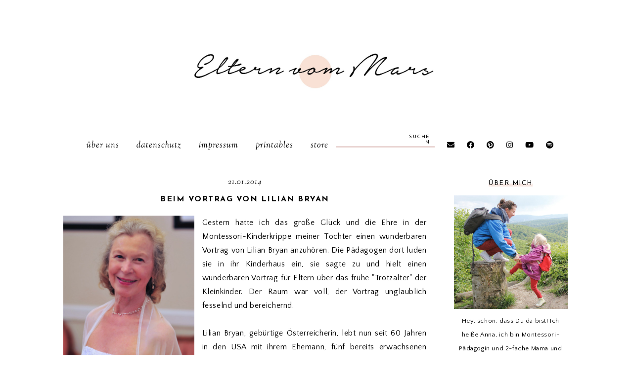

--- FILE ---
content_type: text/html; charset=UTF-8
request_url: https://www.elternvommars.com/2014/01/beim-vortrag-von-lilian-bryan.html
body_size: 44300
content:
<!DOCTYPE html>
<html class='v2' dir='ltr' xmlns='http://www.w3.org/1999/xhtml' xmlns:b='http://www.google.com/2005/gml/b' xmlns:data='http://www.google.com/2005/gml/data' xmlns:expr='http://www.google.com/2005/gml/expr'>
<head>
<link href='https://www.blogger.com/static/v1/widgets/335934321-css_bundle_v2.css' rel='stylesheet' type='text/css'/>
<!-- Start cookieyes banner -->
<script id='cookieyes' src='https://cdn-cookieyes.com/client_data/549421500ab2cc172bf4d0e6.js' type='text/javascript'></script>
<!-- End cookieyes banner -->
<script type='text/javascript'>
cookieChoices = {};
</script>
<script src='https://ajax.googleapis.com/ajax/libs/jquery/1.12.2/jquery.min.js' type='text/javascript'></script>
<!-- GOOGLE FONTS -->
<link href='https://fonts.googleapis.com/css?family=Poppins:700|Josefin+Sans:400,700|Sorts+Mill+Goudy:400,400italic|Quattrocento+Sans:400,400italic,700,700italic' rel='stylesheet' type='text/css'/>
<!-- GOOGLE FONTS -->
<link crossorigin='anonymous' href='https://use.fontawesome.com/releases/v5.8.2/css/all.css' integrity='sha384-oS3vJWv+0UjzBfQzYUhtDYW+Pj2yciDJxpsK1OYPAYjqT085Qq/1cq5FLXAZQ7Ay' rel='stylesheet'/>
<meta content='IE=EmulateIE7' http-equiv='X-UA-Compatible'/>
<meta content='width=device-width,initial-scale=1.0' name='viewport'/>
<meta content='width=device-width,initial-scale=1.0,minimum-scale=1.0,maximum-scale=1.0' name='viewport'/>
<meta content='text/html; charset=UTF-8' http-equiv='Content-Type'/>
<meta content='blogger' name='generator'/>
<link href='https://www.elternvommars.com/favicon.ico' rel='icon' type='image/x-icon'/>
<link href='https://www.elternvommars.com/2014/01/beim-vortrag-von-lilian-bryan.html' rel='canonical'/>
<link rel="alternate" type="application/atom+xml" title="Eltern vom Mars - Atom" href="https://www.elternvommars.com/feeds/posts/default" />
<link rel="alternate" type="application/rss+xml" title="Eltern vom Mars - RSS" href="https://www.elternvommars.com/feeds/posts/default?alt=rss" />
<link rel="service.post" type="application/atom+xml" title="Eltern vom Mars - Atom" href="https://www.blogger.com/feeds/2599265264395127156/posts/default" />

<link rel="alternate" type="application/atom+xml" title="Eltern vom Mars - Atom" href="https://www.elternvommars.com/feeds/1718861505032191352/comments/default" />
<!--Can't find substitution for tag [blog.ieCssRetrofitLinks]-->
<link href='https://blogger.googleusercontent.com/img/b/R29vZ2xl/AVvXsEjmlUxtdTj7GK7TdvNdHkPcs_6k9i4REcqycM3mDhXt7lBl_4sfwJaxDwJO-WhA3QzrkSqLilTXr5HG-5NjnK57HjZInlICJ7yI6jZiH-KwMkQRqS7Q_607gQpr10_ErnizwEV7JevyAQwS/s1600/lilian+bryan.jpg' rel='image_src'/>
<meta content='https://www.elternvommars.com/2014/01/beim-vortrag-von-lilian-bryan.html' property='og:url'/>
<meta content='Beim Vortrag von Lilian Bryan' property='og:title'/>
<meta content='Zwei kleine Erdlinge, ihre Eltern vom Mars und ihr Montessori-Weg' property='og:description'/>
<meta content='https://blogger.googleusercontent.com/img/b/R29vZ2xl/AVvXsEjmlUxtdTj7GK7TdvNdHkPcs_6k9i4REcqycM3mDhXt7lBl_4sfwJaxDwJO-WhA3QzrkSqLilTXr5HG-5NjnK57HjZInlICJ7yI6jZiH-KwMkQRqS7Q_607gQpr10_ErnizwEV7JevyAQwS/w1200-h630-p-k-no-nu/lilian+bryan.jpg' property='og:image'/>
<title>Beim Vortrag von Lilian Bryan | Eltern vom Mars</title>
<style id='page-skin-1' type='text/css'><!--
/*-----------------------------------------------
Name:     Ava (1.0)
Release:  June 1, 2019
Designer: Eve
URL:      https://www.etsy.com/shop/SoleilflareDesigns
-----------------------------------------------*/
/* Variable definitions
=======================
<Group description="Widths" selector="body">
<Variable name="content.width" description="Content Width" type="length" default="0" min="0" max="1500px"/>
<Variable name="sidebar.width" description="Sidebar Width" type="length" default="0" min="0" max="500px"/>
<Variable name="footer.width" description="Footer Width" type="length" default="0" min="0" max="1500px"/>
<Variable name="blog.width" description="Blog Pages Width" type="length" default="0" min="0" max="1500px"/>
<Variable name="home.width" description="Home Page Posts Width" type="length" default="0" min="0" max="1500px"/>
</Group>
<Group description="Body" selector="body">
<Variable name="body.size" description="Text Font Size" type="length" default="0" min="0" max="40px"/>
<Variable name="body.color" description="Text Color" type="color" default="#000000"/>
<Variable name="body.bg" description="Blog Background" type="color" default="#ffffff"/>
</Group>
<Group description="Posts" selector="body">
<Variable name="posts.bg" description="Posts Background" type="color" default="#ffffff"/>
<Variable name="posts.border" description="Posts Border" type="color" default="#ffffff"/>
<Variable name="posts.border.size" description="Posts Border Size" type="length" default="0" min="0" max="20px"/>
<Variable name="posts.padding" description="Posts Padding" type="length" default="0" min="0" max="200px"/>
<Variable name="post.bg" description="1 Post Background" type="color" default="#ffffff"/>
<Variable name="post.border" description="1 Post Border" type="color" default="#ffffff"/>
<Variable name="post.border.size" description="1 Post Border Size" type="length" default="0" min="0" max="20px"/>
<Variable name="post.padding" description="1 Post Padding" type="length" default="0" min="0" max="200px"/>
</Group>
<Group description="Sidebar" selector="body">
<Variable name="sidebar.bg" description="Sidebar Background" type="color" default="#ffffff"/>
<Variable name="sidebar.border" description="Sidebar Border" type="color" default="#ffffff"/>
<Variable name="sidebar.border.size" description="Sidebar Border Size" type="length" default="0" min="0" max="20px"/>
<Variable name="sidebar.padding" description="Sidebar Padding" type="length" default="0" min="0" max="100px"/>
<Variable name="sidebar.widgets.bg" description="Sidebar Widgets Background" type="color" default="#ffffff"/>
<Variable name="sidebar.widgets.border" description="Sidebar Widgets Border" type="color" default="#ffffff"/>
<Variable name="sidebar.widgets.border.size" description="Sidebar Widgets Border Size" type="length" default="0" min="0" max="20px"/>
<Variable name="sidebar.widgets.padding" description="Sidebar Widgets Padding" type="length" default="0" min="0" max="100px"/>
</Group>
<Group description="Footers" selector="body">
<Variable name="footer.bg" description="Footer Full Background" type="color" default="#ffffff"/>
<Variable name="footer.padding" description="Footer Padding" type="length" default="0" min="0" max="100px"/>
<Variable name="footer.widgets.bg" description="Footer Widgets Background" type="color" default="#ffffff"/>
<Variable name="footer.widgets.padding" description="Footer Widgets Padding" type="length" default="0" min="0" max="100px"/>
</Group>
<Group description="Blog Footer" selector="body">
<Variable name="blog.footer.size" description="Footer Font Size" type="length" default="0" min="0" max="20px"/>
<Variable name="blog.footer.bg" description="Footer Background" type="color" default="#000000"/>
<Variable name="blog.footer.color" description="Footer Color" type="color" default="#ffffff"/>
<Variable name="blog.footer.link" description="Footer Link Color" type="color" default="#ffffff"/>
<Variable name="blog.footer.link.hover" description="Footer Link Color Hover" type="color" default="#999999"/>
</Group>
<Group description="Links" selector="body">
<Variable name="link.color" description="Links Color" type="color" default="#96a0bc"/>
<Variable name="link.color.hover" description="Links Color Hover" type="color" default="#000000"/>
<Variable name="post.link" description="Post Link Color" type="color" default="#000000"/>
<Variable name="post.link.hover" description="Post Link Color Hover" type="color" default="#000000"/>
<Variable name="post.link.bg" description="Post Link Background" type="color" default="#f7e2e1"/>
<Variable name="post.link.bg.hover" description="Post Link Background Hover" type="color" default="#f7e2e1"/>
</Group>
<Group description="Selection and Scrollbar" selector="body">
<Variable name="selection.color" description="Selection Color" type="color" default="#ffffff"/>
<Variable name="selection.bg" description="Selection Background" type="color" default="#000000"/>
<Variable name="scrollbar.bg" description="Scrollbar Background" type="color" default="#ffffff"/>
<Variable name="scrollbar.thumb" description="Scrollbar Thumb Color" type="color" default="#000000"/>
<Variable name="scrollbar.thumb.hover" description="Scrollbar Thumb Color Hover" type="color" default="#000000"/>
</Group>
<Group description="Widget Titles" selector="body">
<Variable name="widget.title.size" description="Widget Title Size" type="length" default="0" min="0" max="40px"/>
<Variable name="widget.title.color" description="Widget Title Color" type="color" default="#000000"/>
<Variable name="widget.title.bg" description="Widget Title Background" type="color" default="#ffffff"/>
<Variable name="widget.title.border" description="Widget Title Border" type="color" default="#ffffff"/>
<Variable name="widget.title.border.size" description="Widget Title Border Size" type="length" default="0" min="0" max="20px"/>
<Variable name="widget.title.padding.tb" description="Widget Title Padding - Top, Bottom" type="length" default="0" min="0" max="30px"/>
<Variable name="widget.title.padding.lr" description="Widget Title Padding - Left, Right" type="length" default="0" min="0" max="30px"/>
<Variable name="sidebar.title.bg" description="Sidebar and Footer Widget Titles Background" type="color" default="#fbefee"/>
</Group>
<Group description="Blog Header" selector="header">
<Variable name="header.img.width" description="Header Image Width" type="length" default="0" min="0" max="2000px"/>
<Variable name="header.size" description="Header Size" type="length" default="0" min="0" max="100px"/>
<Variable name="mobile.header.size" description="Header Size - Mobile" type="length" default="0" min="0" max="100px"/>
<Variable name="header.color" description="Header Color" type="color" default="#000000"/>
<Variable name="header.color.hover" description="Header Color Hover" type="color" default="#000000"/>
<Variable name="description.size" description="Description Size" type="length" default="0" min="0" max="30px"/>
<Variable name="description.color" description="Description Color" type="color" default="#000000"/>
</Group>
<Group description="Menu" selector="menu">
<Variable name="menu.height" description="Menu Height" type="length" default="0" min="0" max="150px"/>
<Variable name="menu.size" description="Menu Font Size" type="length" default="0" min="0" max="20px"/>
<Variable name="menu.color" description="Menu Color" type="color" default="#000000"/>
<Variable name="menu.color.hover" description="Menu Color Hover" type="color" default="#999999"/>
<Variable name="menu.bg" description="Menu Background" type="color" default="#f6f6f6"/>
<Variable name="menu.border.size" description="Menu Border Size" type="length" default="0" min="0" max="10px"/>
<Variable name="menu.border" description="Menu Border" type="color" default="#f6f6f6"/>
</Group>
<Group description="Sub Menu" selector="menu">
<Variable name="sub.menu.color" description="Menu Color" type="color" default="#000000"/>
<Variable name="sub.menu.color.hover" description="Menu Color Hover" type="color" default="#999999"/>
<Variable name="sub.menu.bg" description="Menu Background" type="color" default="#ffffff"/>
<Variable name="sub.menu.bg.hover" description="Menu Background Hover" type="color" default="#ffffff"/>
<Variable name="sub.menu.border.size" description="Menu Border Size" type="length" default="0" min="0" max="10px"/>
<Variable name="sub.menu.border" description="Menu Border" type="color" default="#f6f6f6"/>
<Variable name="sub.menu.border.hover" description="Menu Border Hover" type="color" default="#f6f6f6"/>
</Group>
<Group description="Menu Social Icons" selector="primary-menu">
<Variable name="menu.social.size" description="Social Icons Size" type="length" default="0" min="0" max="150px"/>
<Variable name="menu.social" description="Social Icons Color" type="color" default="#000000"/>
<Variable name="menu.social.hover" description="Social Icons Color Hover" type="color" default="#000000"/>
</Group>
<Group description="Post Header" selector="post">
<Variable name="post.title.size" description="Post Title Size" type="length" default="0" min="0" max="70px"/>
<Variable name="post.title.color" description="Post Title Color" type="color" default="#000000"/>
<Variable name="post.title.color.hover" description="Post Title Color Hover" type="color" default="#000000"/>
<Variable name="post.date.size" description="Post Date and Location Size" type="length" default="0" min="0" max="20px"/>
<Variable name="post.date.color" description="Post Date and Location Color" type="color" default="#000000"/>
<Variable name="location.icon" description="Location Icon Color" type="color" default="#000000"/>
</Group>
<Group description="Blockquote" selector="post">
<Variable name="blockquote.size" description="Blockquote Font Size" type="length" default="0" min="0" max="60px"/>
<Variable name="blockquote.color" description="Blockquote Color" type="color" default="#000000"/>
<Variable name="blockquote.bg1" description="Blockquote Background 1" type="color" default="#f2f2f2"/>
<Variable name="blockquote.bg2" description="Blockquote Background 2" type="color" default="#ffffff"/>
<Variable name="blockquote.border" description="Blockquote Border" type="color" default="#f2f2f2"/>
<Variable name="blockquote.border.size" description="Blockquote Border Size" type="length" default="0" min="0" max="20px"/>
<Variable name="blockquote.padding.tb" description="Blockquote Padding - Top, Bottom" type="length" default="0" min="0" max="40px"/>
<Variable name="blockquote.padding.lr" description="Blockquote Padding - Left, Right" type="length" default="0" min="0" max="40px"/>
</Group>
<Group description="Post Footer" selector="post">
<Variable name="post.footer.border" description="Post Footer Border" type="color" default="#fbefee"/>
<Variable name="post.footer.border.size" description="Post Footer Border Size" type="length" default="0" min="0" max="20px"/>
<Variable name="post.footer.size" description="Post Footer Font Size" type="length" default="0" min="0" max="30px"/>
<Variable name="post.footer.color" description="Post Footer Color" type="color" default="#999999"/>
<Variable name="post.footer.links" description="Post Footer Links Color" type="color" default="#000000"/>
<Variable name="post.footer.links.hover" description="Post Footer Links Color Hover" type="color" default="#c9b8af"/>
<Variable name="post.share.size" description="Share Icons Size" type="length" default="0" min="0" max="20px"/>
<Variable name="post.share.color" description="Share Icons Color" type="color" default="#000000"/>
<Variable name="post.share.color.hover" description="Share Icons Color Hover" type="color" default="#c9b8c3"/>
</Group>
<Group description="Weiterlesen Button" selector="post">
<Variable name="jl.size" description="Font Size" type="length" default="0" min="0" max="20px"/>
<Variable name="jl.color" description="Button Color" type="color" default="#000000"/>
<Variable name="jl.color.hover" description="Button Color Hover" type="color" default="#000000"/>
<Variable name="jl.bg" description="Button Background" type="color" default="#fbeee7"/>
<Variable name="jl.bg.hover" description="Button Background Hover" type="color" default="#fbeee7"/>
</Group>
<Group description="Related Posts" selector="main">
<Variable name="related.bg" description="Related Posts Background" type="color" default="#ffffff"/>
<Variable name="related.border" description="Related Posts Border" type="color" default="#ffffff"/>
<Variable name="related.border.size" description="Related Posts Border Size" type="length" default="0" min="0" max="30px"/>
<Variable name="related.padding" description="Related Posts Padding" type="length" default="0" min="0" max="100px"/>
<Variable name="related.thumb.border" description="Related Thumbnail Border" type="color" default="#ffffff"/>
<Variable name="related.thumb.border.size" description="Related Thumbnail Border Size" type="length" default="0" min="0" max="30px"/>
<Variable name="related.h2.color" description="Related Posts Heading Color" type="color" default="#000000"/>
<Variable name="related.h2.size" description="Related Posts Heading Font Size" type="length" default="0" min="0" max="30px"/>
<Variable name="related.h2.border" description="Related Posts Heading Border" type="color" default="#fbefee"/>
<Variable name="related.title.color" description="Related Posts Title Color" type="color" default="#ffffff"/>
<Variable name="related.title.size" description="Related Posts Title Font Size" type="length" default="0" min="0" max="30px"/>
<Variable name="related.title.bg" description="Related Posts Title Background" type="color" default="#ffffff"/>
<Variable name="related.title.border" description="Related Posts Title Border" type="color" default="#ffffff"/>
<Variable name="related.title.border.size" description="Related Posts Title Border Size" type="length" default="0" min="0" max="10px"/>
</Group>
<Group description="Post Comments" selector="main">
<Variable name="comments.h2.color" description="Comments Heading Color" type="color" default="#000000"/>
<Variable name="comments.h2.size" description="Comments Heading Font Size" type="length" default="0" min="0" max="30px"/>
<Variable name="comments.h2.border" description="Comments Heading Border" type="color" default="#fbefee"/>
<Variable name="comments.bg" description="Comments Background" type="color" default="#ffffff"/>
<Variable name="comments.border" description="Comments Border" type="color" default="#f3f0eb"/>
<Variable name="comments.name.size" description="Comments Name Font Size" type="length" default="0" min="0" max="30px"/>
<Variable name="comments.links.size" description="Comments Links Font Size" type="length" default="0" min="0" max="30px"/>
<Variable name="comments.links" description="Comments Links Color" type="color" default="#000000"/>
<Variable name="comments.links.hover" description="Comments Links Color Hover" type="color" default="#000000"/>
</Group>
<Group description="Category Pages Text" selector="post">
<Variable name="category.title.size" description="Category Font Size" type="length" default="0" min="0" max="40px"/>
<Variable name="category.title.color" description="Category Color" type="color" default="#000000"/>
<Variable name="status.size" description="All Posts Font Size" type="length" default="0" min="0" max="40px"/>
<Variable name="status.link" description="All Posts Link Color" type="color" default="#000000"/>
<Variable name="status.link.hover" description="All Posts Link Color Hover" type="color" default="#000000"/>
<Variable name="status.link.bg" description="All Posts Link Background" type="color" default="#fbefee"/>
<Variable name="status.link.bg.hover" description="All Posts Link Background Hover" type="color" default="#fbefee"/>
</Group>
<Group description="Blog Pager" selector="body">
<Variable name="home.link.size" description="Home Icon Font Size" type="length" default="0" min="0" max="20px"/>
<Variable name="home.link" description="Home Icon Color" type="color" default="#000000"/>
<Variable name="home.link.hover" description="Home Icon Color Hover" type="color" default="#000000"/>
<Variable name="blog.pager.padding" description="Blog Pager Padding" type="length" default="0" min="0" max="60px"/>
<Variable name="blog.pager.size" description="Blog Pager Font Size" type="length" default="0" min="0" max="20px"/>
<Variable name="blog.pager.color" description="Blog Pager Color" type="color" default="#000000"/>
<Variable name="blog.pager.color.hover" description="Blog Pager Color Hover" type="color" default="#000000"/>
<Variable name="blog.pager.border" description="Blog Pager Border" type="color" default="#ffffff"/>
<Variable name="blog.pager.border.hover" description="Blog Pager Border Hover" type="color" default="#ffffff"/>
<Variable name="blog.pager.border.size" description="Blog Pager Border Size" type="length" default="0" min="0" max="20px"/>
</Group>
<Group description="Author Profile - Sidebar" selector="sidebar">
<Variable name="profile.img.bg" description="Image Background" type="color" default="#fbefee"/>
</Group>
<Group description="Social Icons - Sidebar" selector="sidebar">
<Variable name="sidebar.social.size" description="Social Icons Size" type="length" default="0" min="0" max="20px"/>
<Variable name="sidebar.social.color" description="Social Icons Color" type="color" default="#000000"/>
<Variable name="sidebar.social.color.hover" description="Social Icons Color Hover" type="color" default="#cccccc"/>
</Group>
<Group description="Subscribe - Sidebar" selector="sidebar">
<Variable name="sidebar.sub.bg" description="Widget Background" type="color" default="#fbefee"/>
<Variable name="sidebar.sub.border" description="Widget Border" type="color" default="#fbefee"/>
<Variable name="sidebar.sub.border.size" description="Widget Border Size" type="length" default="0" min="0" max="20px"/>
<Variable name="sidebar.sub.h2.size" description="Widget Title Size" type="length" default="0" min="0" max="30px"/>
<Variable name="sidebar.sub.h2.color" description="Widget Title Color" type="color" default="#000000"/>
<Variable name="sidebar.sub.h2.border" description="Widget Title Border" type="color" default="#ffffff"/>
<Variable name="sidebar.sub.h3.size" description="Widget Tagline Size" type="length" default="0" min="0" max="30px"/>
<Variable name="sidebar.sub.h3.color" description="Widget Tagline Color" type="color" default="#000000"/>
<Variable name="sidebar.sub.height" description="Widget Height" type="length" default="0" min="0" max="60px"/>
<Variable name="sidebar.sub.field.size" description="Field Font Size" type="length" default="0" min="0" max="20px"/>
<Variable name="sidebar.sub.field.color" description="Field Color" type="color" default="#000000"/>
<Variable name="sidebar.sub.field.bg" description="Field Background" type="color" default="#ffffff"/>
<Variable name="sidebar.sub.field.border" description="Field Border" type="color" default="#f4f4f4"/>
<Variable name="sidebar.sub.field.border.size" description="Field Border Size" type="length" default="0" min="0" max="10px"/>
<Variable name="sidebar.sub.submit.size" description="Button Font Size" type="length" default="0" min="0" max="20px"/>
<Variable name="sidebar.sub.submit.color" description="Button Color" type="color" default="#000000"/>
<Variable name="sidebar.sub.submit.color.hover" description="Button Color Hover" type="color" default="#000000"/>
<Variable name="sidebar.sub.submit.bg" description="Button Background" type="color" default="#000000"/>
<Variable name="sidebar.sub.submit.bg.hover" description="Button Background Hover" type="color" default="#f4f4f4"/>
<Variable name="sidebar.sub.submit.border" description="Button Border" type="color" default="rgba(0, 0, 0, 0)"/>
<Variable name="sidebar.sub.submit.border.hover" description="Button Border Hover" type="color" default="rgba(0, 0, 0, 0)"/>
<Variable name="sidebar.sub.submit.border.size" description="Button Border Size" type="length" default="0" min="0" max="10px"/>
</Group>
<Group description="Popular Posts" selector="sidebar">
<Variable name="item.title.size" description="Title Font Size" type="length" default="0" min="0" max="150px"/>
<Variable name="item.title.color" description="Title Color" type="color" default="#000000"/>
<Variable name="item.title.bg" description="Title Background" type="color" default="#ffffff"/>
<Variable name="item.title.border" description="Title Border" type="color" default="#fbefee"/>
<Variable name="item.title.border.size" description="Title Border Size" type="length" default="0" min="0" max="10px"/>
</Group>
<Group description="Search Box - Sidebar" selector="sidebar">
<Variable name="search.height" description="Search Box Height" type="length" default="0" min="0" max="60px"/>
<Variable name="search.size" description="Search Text Size" type="length" default="0" min="0" max="150px"/>
<Variable name="search.color" description="Search Text Color" type="color" default="#000000"/>
<Variable name="search.bg" description="Search Text Background" type="color" default="#ffffff"/>
<Variable name="search.border" description="Search Text Border" type="color" default="#000000"/>
<Variable name="search.border.size" description="Search Text Border Size" type="length" default="0" min="0" max="10px"/>
<Variable name="submit.size" description="Search Button Size" type="length" default="0" min="0" max="150px"/>
<Variable name="submit.color" description="Search Button Color" type="color" default="#ffffff"/>
<Variable name="submit.color.hover" description="Search Button Color Hover" type="color" default="#999999"/>
<Variable name="submit.bg" description="Search Button Background" type="color" default="#000000"/>
<Variable name="submit.bg.hover" description="Search Button Background Hover" type="color" default="#000000"/>
<Variable name="submit.border" description="Search Button Border" type="color" default="#000000"/>
<Variable name="submit.border.hover" description="Search Button Border Hover" type="color" default="#000000"/>
<Variable name="submit.border.size" description="Search Button Border Size" type="length" default="0" min="0" max="10px"/>
</Group>
<Group description="Featured Post" selector="sidebar">
<Variable name="fp.h2.color" description="Featured Widget Title Color" type="color" default="#000000"/>
<Variable name="fp.bg1" description="Featured Post Background 1" type="color" default="#fbefee"/>
<Variable name="fp.bg2" description="Featured Post Background 2" type="color" default="#ffffff"/>
<Variable name="fp.size" description="Title Font Size" type="length" default="0" min="0" max="50px"/>
<Variable name="fp.title.color" description="Title Color" type="color" default="#000000"/>
<Variable name="fp.title.color.hover" description="Title Color Hover" type="color" default="#fbefee"/>
<Variable name="fp.text.size" description="Text Font Size" type="length" default="0" min="0" max="50px"/>
<Variable name="fp.text.color" description="Text Color" type="color" default="#000000"/>
<Variable name="fp.rm.size" description="Weiterlesen Font Size" type="length" default="0" min="0" max="50px"/>
<Variable name="fp.rm.color" description="Weiterlesen Color" type="color" default="#000000"/>
<Variable name="fp.rm.color.hover" description="Weiterlesen Color Hover" type="color" default="#000000"/>
<Variable name="fp.rm.bg" description="Weiterlesen Background" type="color" default="#fbefee"/>
<Variable name="fp.rm.bg.hover" description="Weiterlesen Background Hover" type="color" default="#fbefee"/>
</Group>
<Group description="Archive" selector="sidebar">
<Variable name="archive.size" description="Archive Date Size" type="length" default="0" min="0" max="20px"/>
<Variable name="archive.title.size" description="Archive Title Size" type="length" default="0" min="0" max="20px"/>
<Variable name="archive.color" description="Archive Link Color" type="color" default="#000000"/>
<Variable name="archive.color.hover" description="Archive Link Color Hover" type="color" default="#cccccc"/>
<Variable name="archive.arrow.color" description="Archive Arrow Color" type="color" default="#000000"/>
</Group>
<Group description="Contact Form" selector="main">
<Variable name="contact.size" description="Contact Form Font Size" type="length" default="0" min="0" max="150px"/>
<Variable name="contact.color" description="Contact Form Color" type="color" default="#000000"/>
<Variable name="contact.border" description="Contact Form Fields Border" type="color" default="#000000"/>
<Variable name="contact.background" description="Contact Form Fields Background" type="color" default="#ffffff"/>
<Variable name="contact.send.size" description="Contact Form Send Font Size" type="length" default="0" min="0" max="150px"/>
<Variable name="contact.send.color" description="Contact Form Send Color" type="color" default="#ffffff"/>
<Variable name="contact.send.color.hover" description="Contact Form Send Color Hover" type="color" default="#ffffff"/>
<Variable name="contact.send.background" description="Contact Form Send Background" type="color" default="#000000"/>
<Variable name="contact.send.background.hover" description="Contact Form Send Background Hover" type="color" default="#000000"/>
</Group>
<Group description="Labels - Sidebar, Footer" selector="main">
<Variable name="labels.size" description="Labels Font Size" type="length" default="0" min="0" max="40px"/>
<Variable name="labels.color" description="Labels Link Color" type="color" default="#000000"/>
<Variable name="labels.color.hover" description="Labels Link Color Hover" type="color" default="#fbefee"/>
</Group>
<Group description="Instagram" selector="body">
<Variable name="instagram.h2.color" description="Instagram Title Color" type="color" default="#000000"/>
<Variable name="instagram.h2.text" description="Instagram Text Color" type="color" default="#000000"/>
<Variable name="instagram.h2.link" description="Instagram Link Color" type="color" default="#000000"/>
<Variable name="instagram.h2.link.hover" description="Instagram Link Color Hover" type="color" default="#ebaea9"/>
<Variable name="instagram.bg1" description="Instagram Background 1" type="color" default="#fbefee"/>
<Variable name="instagram.bg2" description="Instagram Background 2" type="color" default="#ffffff"/>
</Group>
<Group description="Home Width" selector="body">
<Variable name="home.small.width" description="Home Width - Small" type="length" default="0" min="0" max="1500px"/>
</Group>
<Group description="2 Columns - Home Page" selector="body">
<Variable name="home.col2.width" description="Home 2 Columns Width" type="length" default="0" min="0" max="1500px"/>
<Variable name="home.col2.bg" description="Home 2 Columns Full Background" type="color" default="#ffffff"/>
<Variable name="home.col2.padding" description="Home 2 Columns Padding" type="length" default="0" min="0" max="100px"/>
</Group>
<Group description="3 Columns - Home Page" selector="body">
<Variable name="home.col3.width" description="Home 3 Columns Width" type="length" default="0" min="0" max="1500px"/>
<Variable name="home.col3.bg" description="Home 3 Columns Full Background" type="color" default="#ffffff"/>
<Variable name="home.col3.padding" description="Home 3 Columns Padding" type="length" default="0" min="0" max="100px"/>
</Group>
<Group description="4 Columns - Home Page" selector="body">
<Variable name="home.col4.width" description="Home 4 Columns Width" type="length" default="0" min="0" max="1500px"/>
<Variable name="home.col4.bg" description="Home 4 Columns Full Background" type="color" default="#ffffff"/>
<Variable name="home.col4.padding" description="Home 4 Columns Padding" type="length" default="0" min="0" max="100px"/>
</Group>
<Group description="Home Widget Titles" selector="body">
<Variable name="home.widget.title.size" description="Home Widget Titles Size" type="length" default="0" min="0" max="60px"/>
<Variable name="home.widget.title.color" description="Home Widget Titles Color" type="color" default="#000000"/>
<Variable name="home.widget.title.border" description="Home Widget Titles Border" type="color" default="#fbefee"/>
</Group>
*/
/*-----------------------------------------------
CSS Reset
----------------------------------------------- */
html, body, div, span, applet, object, iframe, h1, h2, h3, h4, h5, h6, p, blockquote, pre, a, abbr, acronym, address, big, cite, code, del, dfn, em, img, ins, kbd, q, s, samp, small, strike, strong, sub, sup, tt, var, b, u, i, center, dl, dt, dd, ol, ul, li, fieldset, form, label, legend, table, caption, tbody, tfoot, thead, tr, th, td, article, aside, canvas, details, embed, figure, figcaption, footer, header, hgroup, menu, nav, output, ruby, section, summary, time, mark, audio, video, .section, .widget{margin:0;padding:0; border:0;vertical-align:baseline;}
table{border-collapse:collapse;border-spacing:0;}
input,textarea{outline:0;-webkit-appearance:none;-webkit-border-radius:0;}
.section,.widget{padding:0;margin:0;}
.menu-wrap h2,.blog-feeds,.post-feeds,.status-msg-hidden,.item-snippet,#Attribution1,#Navbar1,.widget-item-control{display:none!important;}
/*-----------------------------------------------
1. Content
-----------------------------------------------*/
body {
color: #000000;
background: #ffffff;
font-family: 'Quattrocento Sans', sans-serif;
font-weight: 400;
font-size: 16px;
letter-spacing: 0.6px;
}
.post-body,
.widget-content {
line-height: 1.8;
text-align: justify;
position: relative;
}
a:link,
a:visited {
color: #d79885;
text-decoration: none;
-webkit-transition: all 0.5s ease;
-moz-transition: all 0.5s ease;
-ms-transition: all 0.5s ease;
-o-transition: all 0.5s ease;
transition: all 0.5s ease;
}
a:hover {
color: #000000;
text-decoration: none;
}
.post-body a,
.post-body a:visited {
color: #000000;
background-image: linear-gradient(to bottom, transparent 0, #f7e6e1 0) !important;
background-position: 0 .7em !important;
background-repeat: no-repeat;
}
.post-body a:hover {
color: #000000;
background-image: linear-gradient(to bottom, transparent 0, #f7e6e1 0) !important;
background-position: 0px !important;
}
.post-body a.img-link,
.post-body a.img-link:visited,
.post-body a.img-link:hover,
.separator a,
.separator a:visited,
.separator a:hover {
border: 0 !important;
padding: 0 !important;
background: transparent !important;
background-position: 0 !important;
}
.post-body img,
.post-body a img,
.post-thumb img,
.post-thumb a img {
max-width: 100%;
height: auto;
}
.separator a {
margin-left: 0 !important;
margin-right: 0 !important;
}
.sidebar-wrap img,
.footer-wrap img {
max-width: 100%;
height: auto;
}
.widget .post-body ol {
padding: 0 2.5em;
margin: .5em 0;
line-height: 1.6;
}
::-moz-selection {
color: #ffffff;
background: #000000;
}
::selection {
color: #ffffff;
background: #000000;
}
::-webkit-scrollbar {
width: 10px;
}
::-webkit-scrollbar-track {
background: #ffffff;
}
::-webkit-scrollbar-thumb,
::-webkit-scrollbar-thumb:window-inactive {
background: #000000;
}
::-webkit-scrollbar-thumb:hover {
background: #d79885;
}
.video_outer_wrap {
width: 100%;
max-width: 100%;
margin: 0 auto;
}
.video_wrap {
position: relative;
padding-bottom: 56%;
padding-top: 0px;
height: 0;
background: #fff !important;
}
.video_wrap iframe,
.video_wrap object,
.video_wrap embed {
position: absolute;
top: 0;
width: 100%;
height: 100%;
}
#blog-pager {
font-family: "Font Awesome 5 Free" !important;
font-weight: 900;
font-size: 17px;
margin: 0 0 50px !important;
}
#blog-pager a,
#blog-pager a:visited {
color: #000000;
border: 0px solid rgba(0, 0, 0, 0);
padding: 0 0px;
display: inline-block;
}
#blog-pager a:hover {
color: #d79885;
border: 0px solid rgba(0, 0, 0, 0);
padding: 0 0px;
}
#blog-pager a.home-link,
#blog-pager a.home-link:visited {
color: #000000 !important;
font-size: 11px;
background: none !important;
border: 0 !important;
padding: 0 !important;
}
#blog-pager a.home-link:hover {
color: #d79885 !important;
}
/*-----------------------------------------------
2. Blog Widths
----------------------------------------------- */
.content-wrapper {
width: 1025px;
margin: 0 auto;
}
.content-wrapper.home {
width: 1028px;
margin: 0 auto;
}
.content-wrapper.index {
width: 1028px;
margin: 0 auto;
}
.main-wrap {
width: calc(1025px - 240px - 50px);
margin: 0;
padding: 0;
}
.sidebar-wrap {
width: 240px;
margin: 0 0 40px;
padding: 0;
}
@media screen and (max-width: 1075px) {
.content-wrapper {
width: 90%;
}
}
@media screen and (max-width: 1078px) {
.content-wrapper.home {
width: 90%;
}
}
@media screen and (max-width: 1078px) {
.content-wrapper.index {
width: 90%;
}
}
/*-----------------------------------------------
2.1 Right Sidebar
----------------------------------------------- */
body.right-sidebar .main-wrap {
float: left;
}
body.right-sidebar .sidebar-wrap {
float: right;
}
@media screen and (max-width: 785px) {
body.right-sidebar .main-wrap {
width: 100%;
float: none;
}
body.right-sidebar .sidebar-wrap {
width: 240px;
float: none;
margin: 0 auto 40px;
}
}
@media screen and (min-width: 786px) and (max-width: 1075px) {
.content-wrapper {
width: 90%;
}
body.right-sidebar .main-wrap {
width: 65%;
}
body.right-sidebar .sidebar-wrap {
width: 30%;
}
}
/*-----------------------------------------------
2.2 Left Sidebar
----------------------------------------------- */
body.left-sidebar .main-wrap {
float: right;
}
body.left-sidebar .sidebar-wrap {
float: left;
}
@media screen and (max-width: 785px) {
body.left-sidebar .main-wrap {
width: 100%;
float: none;
}
body.left-sidebar .sidebar-wrap {
width: 240px;
float: none;
margin: 0 auto 40px;
}
}
@media screen and (min-width: 786px) and (max-width: 1075px) {
.content-wrapper {
width: 90%;
}
body.left-sidebar .main-wrap {
width: 65%;
}
body.left-sidebar .sidebar-wrap {
width: 30%;
}
}
/*-----------------------------------------------
2.3 No Sidebar
----------------------------------------------- */
body.no-sidebar .main-wrap {
width: 1025px;
padding: 0;
margin: 0;
}
body.no-sidebar .sidebar-wrap {
width: 0;
display: none !important;
}
@media screen and (max-width: 785px) {
.content-wrapper {
width: 90%;
}
body.no-sidebar .main-wrap {
width: 100%;
}
body.no-sidebar .sidebar-wrap {
width: 0;
}
}
@media screen and (min-width: 786px) and (max-width: 1075px) {
.content-wrapper {
width: 90%;
}
body.no-sidebar .main-wrap {
width: 100%;
}
body.no-sidebar .sidebar-wrap {
width: 0;
}
}
/*-----------------------------------------------
2.4 Posts
----------------------------------------------- */
.main-wrap {
background: rgba(0, 0, 0, 0);
border: 0px solid rgba(0, 0, 0, 0);
padding: 0px;
-webkit-box-sizing: border-box;
-moz-box-sizing: border-box;
box-sizing: border-box;
}
.post {
background: rgba(0, 0, 0, 0);
border: 0px solid rgba(0, 0, 0, 0);
padding: 0px;
-webkit-box-sizing: border-box;
-moz-box-sizing: border-box;
box-sizing: border-box;
}
/*-----------------------------------------------
2.5 Sidebar
----------------------------------------------- */
.sidebar-wrap {
background: rgba(0, 0, 0, 0);
border: 0px solid rgba(0, 0, 0, 0);
padding: 3px;
-webkit-box-sizing: border-box;
-moz-box-sizing: border-box;
box-sizing: border-box;
}
.sidebar-wrap .widget {
margin: 0 0 50px !important;
background: rgba(0, 0, 0, 0);
border: 0px solid rgba(0, 0, 0, 0);
padding: 2px 2px;
-webkit-box-sizing: border-box;
-moz-box-sizing: border-box;
box-sizing: border-box;
}
.sidebar-wrap .widget:last-child {
margin: 0 !important;
}
@media screen and (max-width: 290px) {
.sidebar-wrap {
width: 100% !important;
float: none;
}
}
/*-----------------------------------------------
2.6 Footers
----------------------------------------------- */
.footer-wrapper {
background: rgba(0, 0, 0, 0);
padding: 3px 0 0;
-webkit-box-sizing: border-box;
-moz-box-sizing: border-box;
box-sizing: border-box;
}
.footer-wrap {
width: 940px;
margin: 0 auto;
}
@media screen and (max-width: 990px) {
.footer-wrap {
width: 90%;
}
}
.footer-wrap .widget,
.footer-wrap .widget:last-child {
margin: 0 0 50px !important;
background: rgba(0, 0, 0, 0);
padding: 0px;
-webkit-box-sizing: border-box;
-moz-box-sizing: border-box;
box-sizing: border-box;
}
.instagram-wrap .widget,
.footer-long .widget {
margin: 0 auto 50px;
}
.footer-long .widget:first-child {
margin: 50px auto 0 !important;
}
.footer-long .widget:last-child,
.instagram-wrap .widget:last-child {
margin: 0 auto !important;
}
.footer2 {
width: 48.5%;
float: left;
}
.footer3 {
width: 48.5%;
float: right;
}
.footer5,
.footer6,
.footer7 {
width: 31.33%;
float: left;
}
.footer6 {
margin: 0 3%;
}
@media screen and (max-width: 600px) {
.footer2,
.footer3,
.footer5,
.footer6,
.footer7 {
width: 100%;
float: none;
margin: 0;
}
}
.after-posts-wrap {
width: 94.2%;
margin: 0 0 0 1.5%;
position: relative;
}
@media screen and (max-width: 550px) {
.after-posts-wrap {
width: 100%;
margin: 0;
}
}
.after-posts-wrap .widget,
.after-posts-wrap .widget:last-child {
margin: 0 auto 50px !important;
}
/*-----------------------------------------------
2.7 Widget Titles
----------------------------------------------- */
.sidebar-wrap h2,
.footer-wrap h2,
.footer-long h2 {
font-family: 'Josefin Sans', sans-serif;
font-weight: 400;
font-size: 13px;
color: #000000;
background: rgba(0, 0, 0, 0);
border: 0px solid rgba(0, 0, 0, 0);
padding: 0px 0px;
text-align: center;
letter-spacing: 1.5px;
text-transform: uppercase;
margin: 0 0 15px;
-webkit-box-sizing: border-box;
-moz-box-sizing: border-box;
box-sizing: border-box;
}
.sidebar-wrap h2 span,
.footer-wrap h2 span,
.footer-long h2 span {
background-image: linear-gradient(to bottom, transparent 0, #f7e6e1 0) !important;
background-position: 0 .5em !important;
background-repeat: no-repeat;
}
#FollowByEmail1 h2 span {
color: 12px;
background-image: linear-gradient(to bottom, transparent 0, #ffffff 0) !important;
}
#FollowByEmail1 h3 {
font-family: 'Sorts Mill Goudy', serif;
font-weight: 400;
font-style: italic;
font-size: 13px;
color: #000000;
text-align: center;
letter-spacing: 1px;
margin: 0 0 15px;
}
.after-posts-wrap h2,
.instagram-wrap h2 {
font-family: 'Josefin Sans', sans-serif;
font-weight: 700;
font-size: 20px;
text-transform: uppercase;
letter-spacing: 1.5px;
}
#FeaturedPost1 h2 {
color: #000000;
margin: 0 0 -15px 10px;
z-index: 4;
}
.instagram-wrap h2 {
color: #000000;
text-align: right;
margin: 0 10px -15px 0;
z-index: 4;
}
/*-----------------------------------------------
2.8 Blog Footer
----------------------------------------------- */
.blog-footer {
font-family: 'Josefin Sans', sans-serif;
font-weight: 400;
font-size: 10px;
color: #000000;
background: transparent;
text-transform: uppercase;
letter-spacing: 1.5px;
padding: 20px;
-webkit-box-sizing: border-box;
-moz-box-sizing: border-box;
box-sizing: border-box;
}
.blog-footer a,
.blog-footer a:visited {
color: #000000;
}
.blog-footer a:hover {
color: #000000;
}
.blog-footer .footer-col1 {
float: left;
}
.blog-footer .footer-col2 {
float: right;
}
@media screen and (max-width: 500px) {
.blog-footer {
text-align: center;
}
.blog-footer .footer-col1,
.blog-footer .footer-col2 {
display: inline-block;
vertical-align: middle;
float: none;
}
}
/*-----------------------------------------------
3. Blog Header
-----------------------------------------------*/
.header {
margin: 0 auto;
padding: 50px 0 25px;
text-align: center;
}
#header-inner a {
display: inline-block !important;
}
.header img {
max-width: 554px;
height: auto;
display: block;
margin: 0 auto;
}
@media screen and (max-width: 604px) {
.header img {
max-width: 90%;
}
}
.Header h1 {
font-family: 'Josefin Sans', sans-serif;
font-weight: 700;
font-size: 40px;
color: #000000;
text-align: center;
text-transform: uppercase;
letter-spacing: 3px;
line-height: normal;
margin: 0;
}
.Header h1 a,
.Header h1 a:visited {
color: #000000;
}
.Header h1 a:hover {
color: #000000;
}
.Header .description {
font-family: 'Sorts Mill Goudy', serif;
font-weight: 400;
font-style: italic;
font-size: 14px;
color: #000000;
text-align: center;
letter-spacing: 1px;
margin: 5px 0 0;
padding: 0;
}
.Header .description i {
font-style: italic;
}
@media screen and (max-width: 800px) {
.Header h1 {
font-size: 35px;
}
}
/*-----------------------------------------------
4. Blog Menu
----------------------------------------------- */
.menu-wrap {
font-family: 'Sorts Mill Goudy', serif;
font-weight: 400;
font-style: italic;
font-size: 17px;
text-transform: lowercase;
letter-spacing: 1px;
width: 100%;
height: 53px;
z-index: 7;
word-break: break-word !important;
-webkit-font-smoothing: subpixel-antialiased;
top: 0;
left: 0;
position: relative;
text-align: center;
background: rgba(0, 0, 0, 0);
border-bottom: 1px solid rgba(0, 0, 0, 0);
margin: 0 0 35px;
}
.menu-wrap a,
.menu-wrap a:visited {
color: #000000;
font-weight: 400 !important;
}
.menu-wrap a:hover {
color: #d79885;
}
.menu-wrap .widget {
width: auto;
height: 53px;
line-height: 53px;
display: inline-block;
vertical-align: middle;
}
.menu-wrap li,
.menu-wrap ul {
padding: 0;
list-style: none;
list-style-type: none;
line-height: 53px;
}
.menu-wrap li {
display: inline-block;
position: relative;
margin: 0 15px;
}
.menu-wrap .socials {
height: 53px;
line-height: 53px;
font-size: 15px;
}
.menu-wrap .socials a,
.menu-wrap .socials a:visited {
color: #000000;
margin: 0 0 0 20px;
}
.menu-wrap .socials a:hover {
color: #d79885;
}
.menu-wrap .level-two {
display: none;
position: absolute;
width: 160px;
left: 50%;
text-align: center;
margin: 0 0 0 -80px;
z-index: 7;
}
.menu-wrap .level-three {
display: none;
top: -1px;
left: 160px;
position: absolute;
width: 160px;
text-align: center;
z-index: 7;
}
.menu-wrap .level-two,
.menu-wrap .level-three {
background: #ffffff;
border: 0px solid #f7e6e1;
}
.menu-wrap li.parent:hover .level-two,
.menu-wrap .child-item.sharewidth:hover .level-three {
display: block;
}
.menu-wrap .level-two li,
.menu-wrap .level-three li {
display: block;
margin: 0;
line-height: normal;
}
.menu-wrap .level-two li a,
.menu-wrap .level-three li a,
.menu-wrap .level-two li a:visited,
.menu-wrap .level-three li a:visited {
color: #000000;
display: block;
padding: 10px;
}
.menu-wrap .level-two li a:hover,
.menu-wrap .level-three li a:hover {
color: #000000;
background: #f7e6e1;
}
@media screen and (min-width: 1025px) {
.menu-toggle {
display: none;
}
#navigation-wrap {
max-width: 95%;
margin: 0 auto;
visibility: hidden;
}
.menu-wrap .menu {
display: inline-block !important;
vertical-align: middle;
}
.menu-wrap .social {
display: inline-block !important;
vertical-align: middle;
}
.menu-wrap .fas.fa-fw.fa-angle-down,
.menu-wrap .level-three a:after {
display: none;
}
.menu-wrap li.child-item.sharewidth a:after {
content: "~";
line-height: 14px;
margin: 0 0 0 4px;
line-height: 0;
}
.menu-wrap li > a:after {
content: "~";
margin: 0 0 0 4px;
line-height: 0;
}
.menu-wrap li > a:only-child:after {
content: '';
margin: 0;
display: none;
}
}
@media screen and (max-width: 1024px) {
.header {
margin: 0;
}
.menu-wrap .social {
top: 0;
right: 5%;
position: absolute;
height: 53px;
}
.menu-wrap .socials a,
.menu-wrap .socials a:visited {
margin: 0 0 0 20px !important;
}
.menu-toggle {
left: 5%;
display: block;
position: relative;
overflow: hidden;
margin: 0;
padding: 0;
width: 22px;
height: 53px;
font-size: 0;
text-indent: -9999px;
appearance: none;
box-shadow: none;
border-radius: none;
border: none;
cursor: pointer;
transition: background 0.3s;
}
.menu-toggle:focus {
outline: none;
}
.menu-toggle span {
display: block;
position: absolute;
top: auto;
left: 0;
right: 0;
height: 1.5px;
background: #000000;
}
.menu-toggle span::before,
.menu-toggle span::after {
position: absolute;
display: block;
left: 0;
width: 100%;
height: 1.5px;
content: "";
}
.menu-toggle span::before,
.menu-toggle span::after {
background: #000000;
}
.menu-toggle span::before {
top: -6px;
}
.menu-toggle span::after {
bottom: -6px;
}
.menu-togglle {
background: transparent;
}
.menu-togglle span {
transition: background 0s 0.3s;
}
.menu-togglle span::before,
.menu-togglle span::after {
transition-duration: 0.3s, 0.3s;
transition-delay: 0.3s, 0s;
}
.menu-togglle span::before {
transition-property: top, transform;
}
.menu-togglle span::after {
transition-property: bottom, transform;
}
.menu-togglle.open {
background: transparent;
}
.menu-togglle.open span {
background: transparent;
}
.menu-togglle.open span::before {
top: 0;
transform: rotate(45deg);
}
.menu-togglle.open span::after {
bottom: 0;
transform: rotate(-45deg);
}
.menu-togglle.open span::before,
.menu-togglle.open span::after {
transition-delay: 0s, 0.3s;
}
.menu-wrap .menu {
font-size: 19px;
display: none;
width: 90%;
margin: 0 auto;
padding: 0 0 15px;
text-align: left;
}
.menu-wrap {
height: auto;
width: 100%;
position: relative;
}
.menu-wrap li,
.menu-wrap .widget {
display: block;
height: auto;
line-height: 35px;
margin: 0;
}
.menu-wrap .level-two {
width: 100%;
left: 0;
position: relative;
margin: 0 auto;
text-align: left;
}
.menu-wrap .level-three {
width: calc(100% - 30px);
left: 0;
position: relative;
margin: 0 15px 15px;
text-align: left;
}
.menu-wrap .Label .level-two {
max-height: none;
overflow-y: visible;
}
.menu-wrap .level-two li,
.menu-wrap .level-three li {
line-height: 35px;
}
.menu-wrap .level-two li a,
.menu-wrap .level-three li a,
.menu-wrap .level-two li a:visited,
.menu-wrap .level-three li a:visited {
padding: 0 15px;
}
.menu-wrap li.parent:hover .level-two,
.menu-wrap .child-item.sharewidth:hover .level-three {
display: none;
}
.menu-wrap .fas.fa-fw.fa-angle-down {
position: absolute;
top: 0;
right: 0;
width: 50px;
display: block;
height: 35px;
line-height: 35px;
z-index: 5;
text-align: right;
cursor: pointer;
color: #000000;
}
.menu-wrap .level-two .fas.fa-fw.fa-angle-down {
color: #000000;
text-align: center;
}
.menu-wrap .level-three a:after {
display: none;
}
.menu-wrap li.child-item.sharewidth .fas.fa-fw.fa-angle-down:before {
position: relative;
top: 4px;
}
.menu-wrap .fa-angle-down:before {
content: '' !important;
}
}
/*-----------------------------------------------
5. Blog Posts
-----------------------------------------------*/
.post-header,
.post_info {
margin: 0 0 20px;
}
.post-title {
font-family: 'Josefin Sans', sans-serif;
font-weight: 700;
font-size: 16px;
color: #000000;
text-align: center;
text-transform: uppercase;
letter-spacing: 1.5px;
-webkit-font-smoothing: subpixel-antialiased;
}
.post-title a,
.post-title a:visited {
color: #000000;
}
.post-title a:hover {
color: #ead5d3;
}
.date-header,
.post-location {
font-family: 'Sorts Mill Goudy', serif;
font-weight: 400;
font-style: italic;
font-size: 15px;
color: #000000;
text-align: center;
letter-spacing: 1px;
-webkit-font-smoothing: subpixel-antialiased;
}
.date-header {
margin: 0 0 10px;
}
.date-header .post-location {
margin: 0 0 0 10px;
}
.post-location i {
color: #d79885;
}
blockquote {
font-size: 13px;
color: #000000;
border: 0px solid rgba(0, 0, 0, 0);
background: #ead5d3;
padding: 30px 30px;
margin: 20px 0 25px;
-webkit-font-smoothing: subpixel-antialiased !important;
-webkit-box-sizing: border-box;
-moz-box-sizing: border-box;
box-sizing: border-box;
position: relative;
z-index: 4;
transform: rotate(-1deg);
}
blockquote:before {
content: '';
top: 15px;
left: 15px;
width: calc(100% - 30px);
height: calc(100% - 30px);
position: absolute;
background: #ffffff;
z-index: -1;
transform: rotate(-1deg);
}
.post-footer {
font-family: 'Josefin Sans', sans-serif;
font-size: 11px;
font-weight: 400;
color: #000000;
text-align: center;
text-transform: uppercase;
letter-spacing: 1.5px;
position: relative;
-webkit-font-smoothing: subpixel-antialiased;
margin: 30px 0 0;
}
.post-footer:before {
content: '';
width: 40px;
display: block;
border-top: 7px solid #ead5d3;
padding: 30px 0 0;
margin: 0 auto;
}
.post-footer a,
.post-footer a:visited {
color: #000000;
position: relative;
z-index: 5;
}
.post-footer a:hover {
color: #ead5d3;
}
.post-labels a {
margin: 0 2px;
}
.post-labels {
margin: 0 0 15px;
}
.post-share {
font-size: 12px;
}
.post-share a,
.post-share a:visited {
color: #000000;
margin: 0 10px;
}
.post-share a:hover {
color: #d79885;
}
/*-----------------------------------------------
5.1 Blog Post Style - Blog Pages
-----------------------------------------------*/
.content-wrapper.index .main-wrap {
width: 100% !important;
float: none !important;
}
.content-wrapper.index .sidebar-wrap {
display: none !important;
}
.status-msg-wrap {
width: 100%;
font-size: 100% !important;
margin: 0 0 40px;
font-family: 'Josefin Sans', sans-serif;
font-weight: 700;
letter-spacing: 1.5px;
text-align: center;
text-transform: uppercase;
}
.category-title {
font-size: 20px;
color: #000000;
margin: 0 0 15px;
}
.status-msg-wrap a,
.status-msg-wrap a:visited {
color: #000000;
background-image: linear-gradient(to bottom, transparent 0, #f7e6e1 0) !important;
background-position: 0 .4em !important;
background-repeat: no-repeat;
-webkit-transition: all 0.5s ease;
-moz-transition: all 0.5s ease;
-ms-transition: all 0.5s ease;
-o-transition: all 0.5s ease;
transition: all 0.5s ease;
padding: 0 !important;
}
.status-msg-wrap a:hover {
color: #000000;
background-image: linear-gradient(to bottom, transparent 0, #f7e6e1 0) !important;
background-position: 0px !important;
}
@media screen and (min-width: 551px) {
.post_thumb img {
display: none;
}
.post_thumbnail {
width: 100%;
padding-bottom: 100%;
background-size: cover !important;
background-position: 50% 50% !important;
position: relative;
}
}
@media screen and (max-width: 550px) {
.post_thumb img {
width: 100%;
height: auto;
}
.post_thumbnail {
display: none;
}
}
.post_info .date-header {
margin: 0 0 15px;
}
.summary {
text-align: justify;
margin: 20px 0 0;
line-height: 1.8;
}
.post-meta {
margin: 20px 0 0;
}
.post-meta .post-share {
float: right;
}
.jump-link {
font-family: 'Josefin Sans', sans-serif;
font-weight: 700;
font-size: 11px;
text-transform: uppercase;
letter-spacing: 1.5px;
float: left;
}
.jump-link a,
.jump-link a:visited {
color: #000000;
background-image: linear-gradient(to bottom, transparent 0, #f7e6e1 0) !important;
background-position: 0 .4em !important;
background-repeat: no-repeat;
-webkit-transition: all 0.5s ease;
-moz-transition: all 0.5s ease;
-ms-transition: all 0.5s ease;
-o-transition: all 0.5s ease;
transition: all 0.5s ease;
}
.jump-link a:hover {
color: #000000;
background-image: linear-gradient(to bottom, transparent 0, #ead5d3 0) !important;
background-position: 0px !important;
}
/*-----------------------------------------------
5.3 Related Posts
-----------------------------------------------*/
.related_wrap {
background: #ffffff;
border: 0px solid #ffffff;
padding: 3px;
margin: 40px 0 0;
-webkit-box-sizing: border-box;
-moz-box-sizing: border-box;
box-sizing: border-box;
}
.related_wrap h2 {
font-family: 'Josefin Sans', sans-serif;
font-weight: 400;
font-size: 13px;
color: #000000;
text-align: left;
text-transform: uppercase;
letter-spacing: 1.5px;
margin: 0 0 15px;
}
.related_wrap h2 span {
background-image: linear-gradient(to bottom, transparent 0, #f7e6e1 0) !important;
background-position: 0 .5em !important;
background-repeat: no-repeat;
}
.related_posts {
width: 102%;
margin: 0 0 0 -1%;
}
.related_post {
width: 31.33%;
float: left;
margin: 0 1%;
position: relative;
border: 0px solid rgba(0, 0, 0, 0);
-webkit-box-sizing: border-box;
-moz-box-sizing: border-box;
box-sizing: border-box;
}
.related_thumb {
width: 100%;
padding-bottom: 100%;
background-size: cover !important;
background-position: 50% 50% !important;
background-color: #f4f4f4;
position: relative;
}
.related_title {
font-family: 'Sorts Mill Goudy', serif;
font-weight: 400;
font-style: italic;
font-size: 14px;
color: #000000;
line-height: 1.7;
letter-spacing: 1px;
position: relative;
z-index: 5;
margin: 0;
-webkit-box-sizing: border-box;
-moz-box-sizing: border-box;
box-sizing: border-box;
}
.related_info {
top: 0;
left: 0;
width: 100%;
height: 100%;
display: block;
position: absolute;
text-align: center;
-webkit-transition: all 0.5s ease;
-moz-transition: all 0.5s ease;
-ms-transition: all 0.5s ease;
-o-transition: all 0.5s ease;
transition: all 0.5s ease;
}
.related__info {
width: 100%;
height: 100%;
display: table;
}
.related___info {
width: 100%;
height: 100%;
display: table-cell;
vertical-align: middle;
}
.related____info {
max-width: 90%;
margin: 0 auto;
background: #ffffff;
border: 1px solid #f7e6e1;
padding: 12px 15px 10px;
display: inline-block;
-webkit-box-sizing: border-box;
-moz-box-sizing: border-box;
box-sizing: border-box;
}
@media screen and (max-width: 550px) {
.related_posts {
width: 100%;
margin: 0;
}
.related_post {
width: 100%;
float: none;
margin: 0 0 10px;
}
}
/*-----------------------------------------------
5.4 Post Comments
-----------------------------------------------*/
.comments {
margin: 50px 0;
}
.comments h4 {
font-family: 'Josefin Sans', sans-serif;
font-weight: 400;
font-size: 13px;
color: #000000;
text-align: left;
text-transform: uppercase;
letter-spacing: 1.5px;
margin: 0 0 25px;
}
.comments h4 span {
background-image: linear-gradient(to bottom, transparent 0, #f7e6e1 0) !important;
background-position: 0 .5em !important;
background-repeat: no-repeat;
}
.comments .comment {
background: #ffffff;
padding: 0px !important;
margin: 0 0 20px !important;
-webkit-box-sizing: border-box;
-moz-box-sizing: border-box;
box-sizing: border-box;
}
.comment-replies .comment {
margin: 20px 0 !important;
border-bottom: 1px solid #f7e6e1;
padding: 0 0 10px !important;;
}
.comments .comment-content {
padding: 6px 0;
line-height: 1.7;
clear: both;
}
.comments .comments-content .user {
font-family: 'Josefin Sans', sans-serif;
font-weight: 400 !important;
font-size: 13px;
text-transform: uppercase;
letter-spacing: 1.5px;
display: block;
}
.comments .comments-content a,
.comments .comments-content a:visited {
color: #000000;
}
.comments .comments-content a:hover {
color: #f7e6e1;
}
.comments .thread-count,
.comments .comment-actions,
.comments .continue,
.comments .comments-content .datetime {
font-family: 'Sorts Mill Goudy', serif;
font-weight: 400;
font-style: italic;
font-size: 13px;
margin-left: 0;
letter-spacing: 1px;
padding: 3px 0;
text-transform: lowercase;
}
.comments .datetime.secondary-text {
float: left;
}
.comments .continue a {
display: block;
font-weight: 400;
padding: 0;
}
.comments .comment-block {
margin-left: 0;
}
.comments .avatar-image-container {
margin: 0 10px 0 0;
}
/*-----------------------------------------------
6. Sidebar Widgets
-----------------------------------------------*/
#Image100 {
text-align: center;
}
#Image100 .profile_img {
position: relative;
}
#Image100 .profile_bg {
content: '';
background: #fbefee;
width: 100%;
height: 100%;
display: block;
position: absolute;
z-index: 1;
right: -5px;
bottom: -5px;
}
#Image100 img {
display: none !important;
margin: 0 auto;
position: relative;
z-index: 4;
}
#Image100 .profile_thumbnail {
width: 100%;
padding-bottom: 100%;
background-size: cover !important;
background-position: 50% 50% !important;
border-radius: 0;
position: relative;
display: block !important;
position: relative;
z-index: 4;
}
#Image100 .caption {
text-align: center;
margin: 15px auto 0;
}
.sidebar-wrap .socials {
font-size: 14px;
text-align: center;
}
.sidebar-wrap .socials a,
.sidebar-wrap .socials a:visited {
color: #000000;
margin: 0 10px;
}
.sidebar-wrap .socials a:hover {
color: #d79885;
}
#FollowByEmail1 {
background: #fbefee;
border: 0px solid rgba(0, 0, 0, 0);
padding: 35px 25px 25px;
-webkit-box-sizing: border-box;
-moz-box-sizing: border-box;
box-sizing: border-box;
}
#FollowByEmail1 .follow-by-email-inner {
text-align: center;
}
#FollowByEmail1 .follow-by-email-inner .follow-by-email-address {
width: 100%;
border: 1px solid rgba(0, 0, 0, 0);
background: rgba(0, 0, 0, 0);
height: 35px;
font-family: 'Josefin Sans', sans-serif;
font-weight: 400;
font-size: 10px;
color: #000000;
letter-spacing: 1.5px;
text-transform: uppercase;
text-align: center;
padding: 0;
margin: 0;
-webkit-box-sizing: border-box;
-moz-box-sizing: border-box;
box-sizing: border-box;
}
#FollowByEmail1 .follow-by-email-inner .follow-by-email-submit {
width: auto;
margin: 0 auto;
display: inline-block;
border-radius: 0;
border: 0;
padding: 0;
background: rgba(0, 0, 0, 0);
color: #000000;
height: auto;
font-size: 12px;
-webkit-transition: all 0.5s ease;
-moz-transition: all 0.5s ease;
-ms-transition: all 0.5s ease;
-o-transition: all 0.5s ease;
transition: all 0.5s ease;
-webkit-box-sizing: border-box;
-moz-box-sizing: border-box;
box-sizing: border-box;
}
#FollowByEmail1 .follow-by-email-inner .follow-by-email-submit:hover {
color: #000000;
background: rgba(0, 0, 0, 0);
}
.PopularPosts ul {
width: 100%;
padding: 0;
list-style: none;
margin: 0;
line-height: 0;
}
.PopularPosts .widget-content ul li {
width: 100%;
float: none;
padding: 0;
margin: 0 0 10px;
position: relative;
z-index: 1;
}
.PopularPosts .item-thumbnail {
float: none !important;
margin: 0;
}
.PopularPosts img {
width: 100%;
height: auto;
padding: 0;
}
.PopularPosts .item-title {
font-family: 'Sorts Mill Goudy', serif;
font-weight: 400;
font-style: italic;
color: #000000;
font-size: 15px;
text-align: center;
letter-spacing: 1px;
margin: 0;
padding: 0;
line-height: 1.7;
-webkit-box-sizing: border-box;
-moz-box-sizing: border-box;
box-sizing: border-box;
-webkit-transition: all 0.5s ease;
-moz-transition: all 0.5s ease;
-ms-transition: all 0.5s ease;
-o-transition: all 0.5s ease;
transition: all 0.5s ease;
}
.PopularPosts .item_info {
top: 0;
left: 0;
width: 100%;
height: 100%;
display: block;
position: absolute;
text-align: center;
-webkit-transition: all 0.5s ease;
-moz-transition: all 0.5s ease;
-ms-transition: all 0.5s ease;
-o-transition: all 0.5s ease;
transition: all 0.5s ease;
}
.PopularPosts .item__info {
width: 100%;
height: 100%;
display: table;
}
.PopularPosts .item___info {
width: 100%;
height: 100%;
display: table-cell;
vertical-align: middle;
}
.PopularPosts .item____info {
max-width: 90%;
margin: 0 auto;
background: #ffffff;
border: 1px solid #ead5d3;
display: inline-block;
padding: 12px 15px 10px;
-webkit-box-sizing: border-box;
-moz-box-sizing: border-box;
box-sizing: border-box;
}
.searchbox {
font-family: 'Josefin Sans', sans-serif;
font-weight: 400;
font-size: 10px;
color: #000000;
letter-spacing: 1.5px;
text-align: left;
text-transform: uppercase;
border: 0;
border-bottom: 3px solid #ead5d3;
background: #ffffff;
width: 70%;
float: left;
height: 30px;
padding: 0 15px;
margin: 0;
-webkit-box-sizing: border-box;
-moz-box-sizing: border-box;
box-sizing: border-box;
}
.searchsubmit {
font-family: 'Josefin Sans', sans-serif;
font-weight: 400;
font-size: 10px;
color: #000000;
-webkit-font-smoothing: subpixel-antialiased;
border: 0;
border-bottom: 3px solid #ead5d3;
background: rgba(0, 0, 0, 0);
width: 30%;
float: right;
height: 30px;
letter-spacing: 1.5px;
text-align: right;
text-transform: uppercase;
padding: 0 10px 0 0;
margin: 0;
cursor: pointer;
-webkit-transition: all 0.5s ease;
-moz-transition: all 0.5s ease;
-ms-transition: all 0.5s ease;
-o-transition: all 0.5s ease;
transition: all 0.5s ease;
-webkit-box-sizing: border-box;
-moz-box-sizing: border-box;
box-sizing: border-box;
}
.searchsubmit:hover {
color: #ead5d3;
border: 0;
border-bottom: 3px solid #ead5d3;
background: rgba(0, 0, 0, 0);
}
.fp_wrap {
position: relative;
width: 100%;
background: #f7e9e8;
padding: 20px 0px 20px 20px;
-webkit-box-sizing: border-box;
-moz-box-sizing: border-box;
box-sizing: border-box;
}
.fp__wrap {
background: #ffffff;
padding: 40px;
-webkit-box-sizing: border-box;
-moz-box-sizing: border-box;
box-sizing: border-box;
transform: rotate(-1deg);
width: calc(100% - 20px);
display: table;
}
.fp_thumbnail {
width: 35%;
display: table-cell;
vertical-align: middle;
}
.fp_info {
width: 65%;
display: table-cell;
vertical-align: middle;
padding: 0 0 0 30px;
}
.fp_thumb {
width: 100%;
padding-bottom: 100%;
background-size: cover !important;
background-position: 50% 50% !important;
position: relative;
}
.fp_title {
font-family: 'Josefin Sans', sans-serif;
font-weight: 700;
font-size: 17px;
line-height: 1.7;
text-align: left;
text-transform: uppercase;
letter-spacing: 1.5px;
margin: 0 0 20px;
}
.fp_title a,
.fp_title a:visited {
color: #000000;
-webkit-transition: all 0.5s ease;
-moz-transition: all 0.5s ease;
-ms-transition: all 0.5s ease;
-o-transition: all 0.5s ease;
transition: all 0.5s ease;
}
.fp_title a:hover {
color: #ead5d3;
}
.fp_summary {
font-size: 15px;
color: #000000;
line-height: 1.8;
text-align: left;
}
.fp_more {
font-family: 'Josefin Sans', sans-serif;
font-weight: 700;
font-size: 11px;
text-transform: uppercase;
letter-spacing: 1.5px;
text-align: left;
margin: 25px 0 0;
}
.fp_more a,
.fp_more a:visited {
color: #000000;
background-image: linear-gradient(to bottom, transparent 0, #ead5d3 0) !important;
background-position: 0 .4em !important;
background-repeat: no-repeat;
-webkit-transition: all 0.5s ease;
-moz-transition: all 0.5s ease;
-ms-transition: all 0.5s ease;
-o-transition: all 0.5s ease;
transition: all 0.5s ease;
}
.fp_more a:hover {
color: #000000;
background-image: linear-gradient(to bottom, transparent 0, #ead5d3 0) !important;
background-position: 0px !important;
}
@media screen and (max-width: 650px) {
.fp__wrap {
display: block;
padding: 20px;
}
.fp_thumbnail {
width: 100%;
display: block;
margin: 0 auto 30px;
}
.fp_info {
width: 100%;
display: block;
padding: 0;
}
.fp_title,
.fp_summary,
.fp_more {
text-align: center;
}
}
#ArchiveList {
font-family: 'Josefin Sans', sans-serif;
font-weight: 400;
font-size: 11px;
text-align: center;
letter-spacing: 1.5px;
text-transform: uppercase;
}
#ArchiveList a,
#ArchiveList a:visited {
color: #000000;
}
#ArchiveList a:hover {
color: #f7e2e1;
}
.BlogArchive #ArchiveList ul.posts li {
font-family: 'Sorts Mill Goudy', serif;
font-weight: 400;
font-style: italic;
font-size: 13px;
text-align: center;
letter-spacing: 1px;
text-transform: none !important;
line-height: 1.8;
}
#ArchiveList ul ul li .post-count {
color: #000000;
display: inline-block !important;
font-size: 9px;
}
#ArchiveList span.zippy,
#ArchiveList ul li .post-count {
display: none !important;
}
#ArchiveList ul ul li a.post-count-link {
font-family: 'Josefin Sans', sans-serif;
font-weight: 400;
font-size: 11px;
text-align: center;
letter-spacing: 1.5px;
text-transform: uppercase;
}
#ArchiveList ul li {
padding: 0 0 !important;
text-indent: 0 !important;
margin: 0 !important;
position: relative;
}
#ArchiveList ul .post-count-link {
padding: 0 0;
display: inline-block;
margin: 0;
line-height: 2.3;
}
#ArchiveList ul li a.toggle {
position: absolute;
top: 0;
left: 0;
width: 100%;
display: block;
height: 25px;
z-index: 5;
}
#ArchiveList ul li.archivedate.collapsed:before {
content: "\f078";
font-family: "Font Awesome 5 Free" !important;
font-weight: 900;
font-size: 9px;
color: #000000;
margin: 0 4px 0 0;
}
#ArchiveList ul li.archivedate.expanded:before {
content: "\f078";
font-family: "Font Awesome 5 Free" !important;
font-weight: 900;
font-size: 9px;
color: #000000;
margin: 0 4px 0 0;
}
.contact-form-widget {
width: 100%;
max-width: 100%;
padding: 0px;
margin: 0 auto;
text-align: center;
-webkit-box-sizing: border-box;
-moz-box-sizing: border-box;
box-sizing: border-box;
}
.contact-form-name,
.contact-form-email {
height: auto;
}
.contact-form-email-message {
height: 130px;
}
.contact-form-name,
.contact-form-email,
.contact-form-email-message {
width: 100%;
max-width: 100%;
margin: 0 auto 5px;
font-family: 'Josefin Sans', sans-serif;
font-weight: 400;
font-size: 10px;
color: #000000;
text-align: center;
letter-spacing: 1.5px;
text-transform: uppercase;
padding: 12px 10px 10px;
border: 1px solid #f4f4f4;
box-shadow: none !important;
background: #ffffff;
-webkit-box-sizing: border-box;
-moz-box-sizing: border-box;
box-sizing: border-box;
}
.contact-form-name:focus,
.contact-form-email:focus,
.contact-form-email-message:focus {
outline: 0px !important;
border: 1px solid #f4f4f4;
box-shadow: none !important;
border-radius: 0px !important;
-webkit-box-sizing: border-box;
-moz-box-sizing: border-box;
box-sizing: border-box;
}
.contact-form-name:hover,
.contact-form-email:hover,
.contact-form-email-message:hover {
outline: 0px !important;
border: 1px solid #f4f4f4;
box-shadow: none !important;
border-radius: 0px !important;
-webkit-box-sizing: border-box;
-moz-box-sizing: border-box;
box-sizing: border-box;
}
.contact-submit,
.contact-form-button-submit {
border: 0;
background: #fbefee;
color: #000000;
width: 100%;
max-width: 100%;
border-radius: 0px !important;
box-shadow: 0px !important;
font-family: 'Josefin Sans', sans-serif;
font-weight: 400;
font-size: 10px;
text-align: center;
text-transform: uppercase;
letter-spacing: 1.5px;
height: auto;
line-height: normal;
display: block;
margin: 0 auto;
padding: 12px 0 10px;
cursor: pointer !important;
position: relative;
-webkit-box-sizing: border-box;
-moz-box-sizing: border-box;
box-sizing: border-box;
-webkit-transition: all 0.5s ease;
-moz-transition: all 0.5s ease;
-ms-transition: all 0.5s ease;
-o-transition: all 0.5s ease;
transition: all 0.5s ease;
}
.contact-submit:hover,
.contact-form-button-submit:hover {
background: #fbefee;
color: #000000;
border: 0;
cursor: default;
box-shadow: none !important;
border-radius: none !important;
}
.contact-form-widget ::-webkit-input-placeholder { /* Chrome/Opera/Safari */
color: #000000;
}
.contact-form-widget ::-moz-placeholder { /* Firefox 19+ */
color: #000000;
}
.contact-form-widget :-ms-input-placeholder { /* IE 10+ */
color: #000000;
}
.contact-form-widget :-moz-placeholder { /* Firefox 18- */
color: #000000;
}
.contact-form-widget textarea:focus::-webkit-input-placeholder {
color: transparent !important;
}
.contact-form-widget textarea:focus:-moz-placeholder {
color: transparent !important;
}
.contact-form-widget textarea:focus::-moz-placeholder {
color: transparent !important;
}
.contact-form-widget textarea:focus:-ms-input-placeholder {
color: transparent !important;
}
.sidebar-wrap .Label ul,
.footer-wrap .Label ul {
padding: 0;
list-style: none;
}
.sidebar-wrap .Label .widget-content,
.footer-wrap .Label .widget-content {
font-family: 'Josefin Sans', sans-serif;
font-weight: 400;
font-size: 11px;
text-align: center !important;
text-transform: uppercase;
letter-spacing: 1.5px;
}
.sidebar-wrap .Label a,
.sidebar-wrap .Label a:visited,
.footer-wrap .Label a,
.footer-wrap .Label a:visited {
color: #000000;
}
.sidebar-wrap .Label a:hover,
.footer-wrap .Label a:hover {
color: #ead5d3;
}
#instafeed_wrap {
position: relative;
width: 100%;
background: #f7e9e8;
padding: 13px 13px 13px 0px;
-webkit-box-sizing: border-box;
-moz-box-sizing: border-box;
box-sizing: border-box;
}
#instafeed__wrap {
background: #ffffff;
padding: 26px;
-webkit-box-sizing: border-box;
-moz-box-sizing: border-box;
box-sizing: border-box;
transform: rotate(1deg);
width: calc(100% - 13px);
left: 13px;
position: relative;
}
#instafeed_link {
font-family: 'Sorts Mill Goudy', serif;
font-weight: 400;
font-size: 14px;
font-style: italic;
color: #000000;
letter-spacing: 1px;
text-align: right;
}
#instafeed_link a,
#instafeed_link a:visited {
color: #000000;
}
#instafeed_link a:hover {
color: #d79885;
}
.instagram_gallery:after {
content: '';
clear: both;
display: table;
}
.instagram_gallery a {
position: relative;
display: block;
}
.instagram_gallery img {
display: block !important;
position: relative !important;
z-index: 1;
}
.instagram_gallery {
-webkit-transition: all 0.5s ease;
-moz-transition: all 0.5s ease;
-ms-transition: all 0.5s ease;
-o-transition: all 0.5s ease;
transition: all 0.5s ease;
}
.instagram_gallery > a {
-webkit-transition: all 0.5s ease;
-moz-transition: all 0.5s ease;
-ms-transition: all 0.5s ease;
-o-transition: all 0.5s ease;
transition: all 0.5s ease;
}
.instagram_gallery > a:hover {
opacity: 0.7;
}
@media screen and (max-width: 750px) {
.instagram_gallery img {
width: 31.33% !important;
}
.instagram_gallery a:nth-child(1) img,
.instagram_gallery a:nth-child(2) img {
width: 48% !important;
}
}
/*-----------------------------------------------
7. Home Page
-----------------------------------------------*/
.home-wrap h2 {
font-family: 'Josefin Sans', sans-serif;
font-weight: 700;
font-size: 17px;
color: #000000;
text-align: center;
text-transform: uppercase;
letter-spacing: 1.5px;
-webkit-font-smoothing: subpixel-antialiased;
margin: 0 auto 20px;
}
.home-wrap h2 span {
background-image: linear-gradient(to bottom, transparent 0, #fbefee 0) !important;
background-position: 0 .5em !important;
background-repeat: no-repeat;
}
.home-wrap .widget,
.home-wrap .widget:last-child {
padding: 0 0 50px !important;
}
.home-wrap img {
max-width: 100%;
height: auto;
display: inline-block !important;
margin: 0 auto;
}
.home-wrap-small {
width: 900px;
margin: 0 auto;
}
@media screen and (max-width: 950px) {
.home-wrap-small {
width: 90%;
}
}
.home-columns {
width: 103%;
margin: 0 0 0 -1.5%;
}
/*-----------------------------------------------
7.1 2 Columns
-----------------------------------------------*/
.home-wrapper-columns.two .home-wrap-columns {
width: 900px;
margin: 0 auto;
}
@media screen and (max-width: 950px) {
.home-wrapper-columns.two .home-wrap-columns {
width: 90%;
}
}
.home-wrapper-columns.two {
background: rgba(0, 0, 0, 0);
padding: 0px 0 0;
margin: 0 0 0px;
}
.home-wrapper-columns.two .section {
width: 47%;
float: left;
margin: 0 1.5%;
position: relative;
}
/*-----------------------------------------------
7.2 3 Columns
-----------------------------------------------*/
.home-wrapper-columns.three .home-wrap-columns {
width: 900px;
margin: 0 auto;
}
@media screen and (max-width: 950px) {
.home-wrapper-columns.three .home-wrap-columns {
width: 90%;
}
}
.home-wrapper-columns.three {
background: rgba(0, 0, 0, 0);
padding: 0px 0 0;
margin: 0 0 0px;
}
.home-wrapper-columns.three .section {
width: 30.33%;
float: left;
margin: 0 1.5%;
position: relative;
}
/*-----------------------------------------------
7.3 4 Columns
-----------------------------------------------*/
.home-wrapper-columns.four .home-wrap-columns {
width: 900px;
margin: 0 auto;
}
@media screen and (max-width: 950px) {
.home-wrapper-columns.four .home-wrap-columns {
width: 90%;
}
}
.home-wrapper-columns.four {
background: rgba(0, 0, 0, 0);
padding: 0px 0 0;
margin: 0 0 0px;
}
.home-wrapper-columns.four .section {
width: 22%;
float: left;
margin: 0 1.5%;
position: relative;
}
@media screen and (max-width: 850px) {
.home-row1,
.home-row2 {
clear: both;
}
.home-wrapper-columns.four .section {
width: 47%;
}
}
/*-----------------------------------------------
7.4 Responsive Columns
-----------------------------------------------*/
@media screen and (max-width: 600px) {
.home-columns {
width: 100%;
margin: 0;
}
.home-wrapper-columns.two .section,
.home-wrapper-columns.three .section,
.home-wrapper-columns.four .section {
width: 100%;
float: none;
margin: 0;
}
.home-row1,
.home-row2 {
margin: 0;
}
.home-wrapper-columns.four .home-col6,
.home-wrapper-columns.four .home-col8 {
margin: 0;
}
}
.instagram_gallery:after {
content: '';
clear: both;
display: table;
}
.instagram_gallery a {
position: relative;
display: block !important;
float: left;
}
.instagram_gallery img {
display: block !important;
position: relative !important;
z-index: 1;
}
.instagram_gallery,
.instagram_gallery > a {
-webkit-transition: all 0.5s ease;
-moz-transition: all 0.5s ease;
-ms-transition: all 0.5s ease;
-o-transition: all 0.5s ease;
transition: all 0.5s ease;
}
.instagram_gallery > a:hover {
opacity: 0.7;
}
@media screen and (max-width: 750px) {
.instagram_gallery a {
width: 33.33% !important;
}
}#blog-pager .blog-pager-text {
font-family: 'Josefin Sans', sans-serif;
font-weight: 400;
font-size: 11px;
text-transform: uppercase;
letter-spacing: 1.5px;
}
--></style>
<!-- == Blog Pages == -->
<style id='template-skin-1' type='text/css'><!--
body#layout{background:#f9f9f9!important;border:0!important;}
body#layout div.section{background:none!important;border:0!important;}
body#layout .section h4{font-size:13px!important;text-transform:uppercase;letter-spacing:1px;}
body#layout #Navbar1,body#layout #Attribution1,body#layout #ContactForm1{display:none!important;}
body#layout .main-wrap{width:70%;padding:0;margin:0;}
body#layout .sidebar-wrap{width:30%;padding:0;margin:0;}
body.left-sidebar#layout .main-wrap{float:right;}
body.left-sidebar#layout .sidebar-wrap{float:left;}
body.right-sidebar#layout .main-wrap{float:left;}
body.right-sidebar#layout .sidebar-wrap{float:right;}
body.no-sidebar#layout .main-wrap{width:100%;}
body.no-sidebar#layout .sidebar-wrap{width:0;display:none;}
body#layout .footer-two,body#layout .footer-three,body#layout .home-columns{width:100%;display:table;}
body#layout .footer2,body#layout .footer3{width:50%;display:table-cell;}
body#layout .home-col1,body#layout .home-col2,body#layout .home-row1,body#layout .home-row2{width:50%;display:table-cell;}
body#layout .footer5,body#layout .footer6,body#layout .footer7,body#layout .home-col3,body#layout .home-col4,body#layout .home-col5{width:33.33%;display:table-cell;}
body#layout .home-col6,body#layout .home-col7,body#layout .home-col8,body#layout .home-col9{width:25%;display:table-cell;}
--></style>
<script>//<![CDATA[
var relatedTitles=new Array();var relatedTitlesNum=0;var relatedUrls=new Array();var thumburl=new Array();function related_results_labels_thumbs(e){for(var i=0;i<e.feed.entry.length;i++){var f=e.feed.entry[i];relatedTitles[relatedTitlesNum]=f.title.$t;try{thumburl[relatedTitlesNum]=f.gform_foot.url}catch(error){s=f.content.$t;a=s.indexOf("<img");b=s.indexOf("src=\"",a);c=s.indexOf("\"",b+5);d=s.substr(b+5,c-b-5);if((a!=-1)&&(b!=-1)&&(c!=-1)&&(d!="")){thumburl[relatedTitlesNum]=d}else thumburl[relatedTitlesNum]=''}if(relatedTitles[relatedTitlesNum].length>200)relatedTitles[relatedTitlesNum]=relatedTitles[relatedTitlesNum].substring(0,200)+"...";for(var k=0;k<f.link.length;k++){if(f.link[k].rel=='alternate'){relatedUrls[relatedTitlesNum]=f.link[k].href;relatedTitlesNum++}}}}function removeRelatedDuplicates_thumbs(){var a=new Array(0);var b=new Array(0);var c=new Array(0);for(var i=0;i<relatedUrls.length;i++){if(!contains_thumbs(a,relatedUrls[i])){a.length+=1;a[a.length-1]=relatedUrls[i];b.length+=1;c.length+=1;b[b.length-1]=relatedTitles[i];c[c.length-1]=thumburl[i]}}relatedTitles=b;relatedUrls=a;thumburl=c}function contains_thumbs(a,e){for(var j=0;j<a.length;j++)if(a[j]==e)return true;return false}function printRelatedLabels_thumbs(){for(var i=0;i<relatedUrls.length;i++){if((relatedUrls[i]==currentposturl)||(!(relatedTitles[i]))){relatedUrls.splice(i,1);relatedTitles.splice(i,1);thumburl.splice(i,1);i--}}var r=Math.floor((relatedTitles.length-1)*Math.random());var i=0;if(relatedTitles.length>0)document.write('<h2><span>'+relatedpoststitle+'</span></h2>');document.write('<div class="related_posts">');while(i<relatedTitles.length&&i<20&&i<maxresults){document.write('<div class="related_post"><a ');if(i!=0)document.write('"');else document.write('"');document.write(' href="'+relatedUrls[r]+'"><div class="related_thumb" style="background-image: url('+thumburl[r]+')"></div><div class="related_info"><div class="related__info"><div class="related___info"><div class="related____info"><div class="related_title">'+relatedTitles[r]+'</div></div></div></div></div></a></div>');if(r<relatedTitles.length-1){r++}else{r=0}i++}document.write('</div>');relatedUrls.splice(0,relatedUrls.length);thumburl.splice(0,thumburl.length);relatedTitles.splice(0,relatedTitles.length)}
//]]></script>
<script>//<![CDATA[
/*
jquery.instagramFeed
@version 1.3.2
@author Javier Sanahuja Liebana 
@contributor csanahuja
github.com/jsanahuja/jquery.instagramFeed
*/
!function(e){var a={host:"https://www.instagram.com/",username:"",tag:"",container:"",display_profile:!0,display_biography:!0,display_gallery:!0,display_igtv:!1,callback:null,styling:!0,items:8,items_per_row:4,margin:.5,image_size:640,lazy_load:!1,on_error:console.error},i={150:0,240:1,320:2,480:3,640:4},r={"&":"&amp;","<":"&lt;",">":"&gt;",'"':"&quot;","'":"&#39;","/":"&#x2F;","`":"&#x60;","=":"&#x3D;"};e.instagramFeed=function(t){var n=e.fn.extend({},a,t);if(""==n.username&&""==n.tag)return n.on_error("Instagram Feed: Error, no username nor tag defined.",1),!1;if(void 0!==n.get_data&&console.warn("Instagram Feed: options.get_data is deprecated, options.callback is always called if defined"),null==n.callback&&""==n.container)return n.on_error("Instagram Feed: Error, neither container found nor callback defined.",2),!1;var o=""==n.username,s=o?n.host+"explore/tags/"+n.tag+"/":n.host+n.username+"/";return e.get(s,function(a){try{a=a.split("window._sharedData = ")[1].split("<\/script>")[0]}catch(e){return void n.on_error("Instagram Feed: It looks like the profile you are trying to fetch is age restricted. See https://github.com/jsanahuja/InstagramFeed/issues/26",3)}if(void 0!==(a=(a=JSON.parse(a.substr(0,a.length-1))).entry_data.ProfilePage||a.entry_data.TagPage)){if(a=a[0].graphql.user||a[0].graphql.hashtag,""!=n.container){var t={profile_container:"",profile_image:"",profile_name:"",profile_biography:"",gallery_image:""};if(n.styling){t.profile_container=" style='text-align:center;'",t.profile_image=" style='border-radius:10em;width:15%;max-width:125px;min-width:50px;'",t.profile_name=" style='font-size:1.2em;'",t.profile_biography=" style='font-size:1em;'";var s=(100-2*n.margin*n.items_per_row)/n.items_per_row;t.gallery_image=" style='margin:"+n.margin+"% "+n.margin+"%;width:"+s+"%;float:left;'"}var l="";n.display_profile&&(l+="<div class='instagram_profile'"+t.profile_container+">",l+="<img class='instagram_profile_image' src='"+a.profile_pic_url+"' alt='"+(o?a.name+" tag pic":a.username+" profile pic")+"'"+t.profile_image+(n.lazy_load?" loading='lazy'":"")+" />",l+=o?"<p class='instagram_tag'"+t.profile_name+"><a href='https://www.instagram.com/explore/tags/"+n.tag+"' rel='noopener' target='_blank'>#"+n.tag+"</a></p>":"<p class='instagram_username'"+t.profile_name+">@"+a.full_name+" (<a href='https://www.instagram.com/"+n.username+"' rel='noopener' target='_blank'>@"+n.username+"</a>)</p>",!o&&n.display_biography&&(l+="<p class='instagram_biography'"+t.profile_biography+">"+a.biography+"</p>"),l+="</div>");var g=void 0!==i[n.image_size]?i[n.image_size]:i[640];if(n.display_gallery)if(void 0!==a.is_private&&!0===a.is_private)l+="<p class='instagram_private'><strong>This profile is private</strong></p>";else{var d=(a.edge_owner_to_timeline_media||a.edge_hashtag_to_media).edges;u=d.length>n.items?n.items:d.length,l+="<div class='instagram_gallery'>";for(var m=0;m<u;m++){var _,p,c,h="https://www.instagram.com/p/"+d[m].node.shortcode;switch(d[m].node.__typename){case"GraphSidecar":p="sidecar",_=d[m].node.thumbnail_resources[g].src;break;case"GraphVideo":p="video",_=d[m].node.thumbnail_src;break;default:p="image",_=d[m].node.thumbnail_resources[g].src}c=void 0!==d[m].node.edge_media_to_caption.edges[0]&&void 0!==d[m].node.edge_media_to_caption.edges[0].node&&void 0!==d[m].node.edge_media_to_caption.edges[0].node.text&&null!==d[m].node.edge_media_to_caption.edges[0].node.text?d[m].node.edge_media_to_caption.edges[0].node.text:void 0!==d[m].node.accessibility_caption&&null!==d[m].node.accessibility_caption?d[m].node.accessibility_caption:(o?a.name:a.username)+" image "+m,l+="<a href='"+h+"' class='instagram-"+p+"' rel='noopener' target='_blank'>",l+="<img"+(n.lazy_load?" loading='lazy'":"")+" src='"+_+"' alt='"+c.replace(/[&<>"'`=\/]/g,function(e){return r[e]})+"'"+t.gallery_image+" />",l+="</a>"}l+="</div>"}if(n.display_igtv&&void 0!==a.edge_felix_video_timeline){var f=a.edge_felix_video_timeline.edges,u=f.length>n.items?n.items:f.length;if(f.length>0){l+="<div class='instagram_igtv'>";for(m=0;m<u;m++)l+="<a href='https://www.instagram.com/p/"+f[m].node.shortcode+"' rel='noopener' target='_blank'>",l+="<img"+(n.lazy_load?" loading='lazy'":"")+" src='"+f[m].node.thumbnail_src+"' alt='"+n.username+" instagram image "+m+"'"+t.gallery_image+" />",l+="</a>";l+="</div>"}}e(n.container).html(l)}null!=n.callback&&n.callback(a)}else n.on_error("Instagram Feed: It looks like YOUR network has been temporary banned because of too many requests. See https://github.com/jsanahuja/jquery.instagramFeed/issues/25",4)}).fail(function(e){n.on_error("Instagram Feed: Unable to fetch the given user/tag. Instagram responded with the status code: "+e.status,5)}),!0}}(jQuery);
//]]></script>
<script type='text/javascript'>//<![CDATA[ 
$(document).ready(function() {
$('.after-posts-wrap').insertAfter('.post-outer:nth-child(4)')
});
//]]></script>
<script type='text/javascript'>
        (function(i,s,o,g,r,a,m){i['GoogleAnalyticsObject']=r;i[r]=i[r]||function(){
        (i[r].q=i[r].q||[]).push(arguments)},i[r].l=1*new Date();a=s.createElement(o),
        m=s.getElementsByTagName(o)[0];a.async=1;a.src=g;m.parentNode.insertBefore(a,m)
        })(window,document,'script','https://www.google-analytics.com/analytics.js','ga');
        ga('create', 'UA-37645240-1', 'auto', 'blogger');
        ga('blogger.send', 'pageview');
      </script>
<link href='https://www.blogger.com/dyn-css/authorization.css?targetBlogID=2599265264395127156&amp;zx=12481ed7-d9f5-4c10-95d1-4d8940ff7bb1' media='none' onload='if(media!=&#39;all&#39;)media=&#39;all&#39;' rel='stylesheet'/><noscript><link href='https://www.blogger.com/dyn-css/authorization.css?targetBlogID=2599265264395127156&amp;zx=12481ed7-d9f5-4c10-95d1-4d8940ff7bb1' rel='stylesheet'/></noscript>
<meta name='google-adsense-platform-account' content='ca-host-pub-1556223355139109'/>
<meta name='google-adsense-platform-domain' content='blogspot.com'/>

<!-- data-ad-client=ca-pub-2381323020120100 -->

</head>
<script>//<![CDATA[
/*!
 * jquery.instagramFeed
 *
 * @version 3.0.4
 *
 * https://github.com/jsanahuja/jquery.instagramFeed
 *
 */
(function ($) {
    var defaults = {
        'host': "https://www.instagram.com/",
        'username': '',
        'tag': '',
        'user_id': '',
        'location': '',
        'container': '',
        'display_profile': true,
        'display_biography': true,
        'display_gallery': true,
        'display_captions': false,
        'display_igtv': false,
        'max_tries': 8,
        'callback': null,
        'styling': true,
        'items': 8,
        'items_per_row': 4,
        'margin': 0.5,
        'image_size': 640,
        'lazy_load': false,
        'cache_time': 360,
        'on_error': console.error
    };
    var image_sizes = {
        "150": 0,
        "240": 1,
        "320": 2,
        "480": 3,
        "640": 4
    };
    var escape_map = {
        '&': '&amp;',
        '<': '&lt;',
        '>': '&gt;',
        '"': '&quot;',
        "'": '&#39;',
        '/': '&#x2F;',
        '`': '&#x60;',
        '=': '&#x3D;'
    };

    function escape_string(str) {
        return str.replace(/[&<>"'`=\/]/g, function (char) {
            return escape_map[char];
        });
    }

    function parse_caption(igobj, data){
        if (
            typeof igobj.node.edge_media_to_caption.edges[0] !== "undefined" && 
            typeof igobj.node.edge_media_to_caption.edges[0].node !== "undefined" && 
            typeof igobj.node.edge_media_to_caption.edges[0].node.text !== "undefined" && 
            igobj.node.edge_media_to_caption.edges[0].node.text !== null
        ) {
            return igobj.node.edge_media_to_caption.edges[0].node.text;
        }
        if (
            typeof igobj.node.title !== "undefined" &&
            igobj.node.title !== null &&
            igobj.node.title.length != 0
        ) {
            return igobj.node.title;
        }
        if (
            typeof igobj.node.accessibility_caption !== "undefined" &&
            igobj.node.accessibility_caption !== null &&
            igobj.node.accessibility_caption.length != 0
        ) {
            return igobj.node.accessibility_caption;
        }
        return false;
    }

    /**
     * Cache management
     */
    function get_cache(options, last_resort){
        var read_cache = last_resort || false;
        
        if (!last_resort && options.cache_time > 0) {
            var cached_time = localStorage.getItem(options.cache_time_key);
            if(cached_time !== null && parseInt(cached_time) + 1000 * 60 * options.cache_time > new Date().getTime()){
                read_cache = true;
            }
        }

        if(read_cache){
            var data = localStorage.getItem(options.cache_data_key);
            if(data !== null){
                return JSON.parse(data);
            }
        }
        return false;
    };

    function set_cache(options, data){
        var cached_time = localStorage.getItem(options.cache_time_key),
            cache = options.cache_time != 0 && (cached_time === null || parseInt(cached_time) + 1000 * 60 * options.cache_time > new Date().getTime());
        
        if(cache){
            localStorage.setItem(options.cache_data_key, JSON.stringify(data));
            localStorage.setItem(options.cache_time_key, new Date().getTime());
        }
    }

    /**
     * Request / Response
     */
    function parse_response(type, data){
        switch(type){
            case "username":
            case "tag":
            case "location":
                try {
                    data = data.split("window._sharedData = ")[1].split("<\/script>")[0];
                } catch (e) {
                    return false;
                }
                data = JSON.parse(data.substr(0, data.length - 1));
                data = data.entry_data.ProfilePage || data.entry_data.TagPage || data.entry_data.LocationsPage;
                if(typeof data !== "undefined"){
                    return data[0].graphql.user || data[0].graphql.hashtag || data[0].graphql.location;
                }
                return false;
            break;
            case "userid":
                if(typeof data.data.user !== "undefined"){
                    return data.data.user;
                }
                return false;
            break;
        }
    }

    function request_data(url, type, tries, callback, autoFallback, googlePrefix){
        var prefixedUrl;
        if(autoFallback && googlePrefix){
            prefixedUrl = 'https://images' + ~~(Math.random() * 3333) + '-focus-opensocial.googleusercontent.com/gadgets/proxy?container=none&url=' + url;
        }
        $.get(prefixedUrl || url, function(response){
            var data = parse_response(type, response);
            if(data !== false){
                callback(data);
            }else{
                // Unexpected response, not retrying
                callback(false);
            }
        }).fail(function (e) {
            if(tries > 1){
                console.warn("Instagram Feed: Request failed, " + (tries-1) + " tries left. Retrying...");
                request_data(url, type, tries-1, callback, autoFallback, !googlePrefix);
            }else{
                callback(false, e);
            }
        });
    }

    /**
     * Retrieve data
     */
    function get_data(options, callback){
        var data = get_cache(options, false);

        if(data !== false){
            // Retrieving data from cache
            callback(data);
        }else{
            // No cache, let's do the request
            var url;
            switch(options.type){
                case "username":
                    url = options.host + options.id + '/';
                break;
                case "tag":
                    url = options.host + 'explore/tags/' + options.id + '/'
                break;
                case "location":
                    url = options.host + 'explore/locations/' + options.id + '/'
                break;
                case "userid":
                    url = options.host + 'graphql/query/?query_id=17888483320059182&variables={"id":"' + options.id + '","first":' + options.items + ',"after":null}';
                break;
            }

            request_data(url, options.type, options.max_tries, function(data, exception){
                if(data !== false){
                    set_cache(options, data);
                    callback(data);
                }else if(typeof exception === "undefined"){
                    options.on_error("Instagram Feed: It looks like the profile you are trying to fetch is age restricted. See https://github.com/jsanahuja/InstagramFeed/issues/26", 3);
                }else{
                    // Trying cache as last resort before throwing
                    data = get_cache(options, true);
                    if(data !== false){
                        callback(data);
                    }else{
                        options.on_error("Instagram Feed: Unable to fetch the given user/tag. Instagram responded with the status code: " + exception.status, 5);
                    }
                }
            }, options.host === defaults.host && options.type != "userid", false);
        }
    }

    /**
     * Rendering
     */
    function render(options, data){
        var html = "", styles;

        /**
         * Styles
         */
        if(options.styling){
            var width = (100 - options.margin * 2 * options.items_per_row) / options.items_per_row;
            styles = {
                profile_container: ' style="text-align:center;"',
                profile_image: ' style="border-radius:10em;width:15%;max-width:125px;min-width:50px;"',
                profile_name: ' style="font-size:1.2em;"',
                profile_biography: ' style="font-size:1em;"',
                gallery_image: ' style="width:100%;"',
                gallery_image_link: ' style="width:' + width + '%; margin:' + options.margin + '%;position:relative; display: inline-block; height: 100%;"'
            };
            
            if(options.display_captions){
                html += "<style>\
                    a[data-caption]:hover::after {\
                        content: attr(data-caption);\
                        text-align: center;\
                        font-size: 0.8rem;\
                        color: black;\
                        position: absolute;\
                        left: 0;\
                        right: 0;\
                        bottom: 0;\
                        padding: 1%;\
                        max-height: 100%;\
                        overflow-y: auto;\
                        overflow-x: hidden;\
                        background-color: hsla(0, 100%, 100%, 0.8);\
                    }\
                </style>";
            }
        }else{
            styles = {
                profile_container: "",
                profile_image: "",
                profile_name: "",
                profile_biography: "",
                gallery_image: "",
                gallery_image_link: ""
            };
        }

        /**
         * Profile & Biography
         */
        if(options.display_profile && options.type !== "userid"){
            html += '<div class="instagram_profile"' + styles.profile_container + '>';
            html += '<img class="instagram_profile_image" src="' + data.profile_pic_url  + '" alt="'+ (options.type == "tag" ? data.name + ' tag pic' : data.username + ' profile pic') + '"' + styles.profile_image + (options.lazy_load ? ' loading="lazy"' : '') + ' />';
            if(options.type == "tag"){
                html += '<p class="instagram_tag"' + styles.profile_name + '><a href="https://www.instagram.com/explore/tags/' + options.tag + '/" rel="noopener" target="_blank">#' + options.tag + '</a></p>';
            }else if(options.type == "username"){
                html += "<p class='instagram_username'" + styles.profile_name + ">@" + data.full_name + " (<a href='https://www.instagram.com/" + options.username + "/' rel='noopener' target='_blank'>@" + options.username + "</a>)</p>";
                if(options.display_biography){
                    html += "<p class='instagram_biography'" + styles.profile_biography + ">" + data.biography + "</p>";
                }
            }else if(options.type == "location"){
                html += "<p class='instagram_location'" + styles.profile_name + "><a href='https://www.instagram.com/explore/locations/" + options.location + "/' rel='noopener' target='_blank'>" + data.name + "</a></p>";
            }
            html += "</div>";
        }

        /**
         * Gallery
         */
        if(options.display_gallery){
            if (typeof data.is_private !== "undefined" && data.is_private === true) {
                html += '<p class="instagram_private"><strong>This profile is private</strong></p>';
            } else {
                var image_index = typeof image_sizes[options.image_size] !== "undefined" ? image_sizes[options.image_size] : image_sizes[640],
                    imgs = (data.edge_owner_to_timeline_media || data.edge_hashtag_to_media || data.edge_location_to_media).edges,
                    max = (imgs.length > options.items) ? options.items : imgs.length;

                html += "<div class='instagram_gallery'>";
                for (var i = 0; i < max; i++) {
                    var url = "https://www.instagram.com/p/" + imgs[i].node.shortcode,
                        image, type_resource, 
                        caption = parse_caption(imgs[i], data);

                    if(caption === false){
                        caption = (options.type == "userid" ? '' : options.id) + " image";
                    }
                    caption = escape_string(caption);

                    switch (imgs[i].node.__typename) {
                        case "GraphSidecar":
                            type_resource = "sidecar"
                            image = imgs[i].node.thumbnail_resources[image_index].src;
                            break;
                        case "GraphVideo":
                            type_resource = "video";
                            image = imgs[i].node.thumbnail_src
                            break;
                        default:
                            type_resource = "image";
                            image = imgs[i].node.thumbnail_resources[image_index].src;
                    }

                    html += '<a href="' + url + '"' + (options.display_captions ? ' data-caption="' + caption + '"' : '') + ' class="instagram-' + type_resource + '" rel="noopener" target="_blank"' + styles.gallery_image_link + '>';
                    html += '<img' + (options.lazy_load ? ' loading="lazy"' : '') + ' src="' + image + '" alt="' + caption + '"' + styles.gallery_image + ' />';
                    html += '</a>';
                }
                html += '</div>';
            }
        }

        /**
         * IGTV
         */
        if (options.display_igtv && typeof data.edge_felix_video_timeline !== "undefined") {
            var igtv = data.edge_felix_video_timeline.edges,
                max = (igtv.length > options.items) ? options.items : igtv.length;

            if (igtv.length > 0) {
                html += '<div class="instagram_igtv">';
                for (var i = 0; i < max; i++) {
                    var url = 'https://www.instagram.com/p/' + igtv[i].node.shortcode,
                        caption = parse_caption(igtv[i], data);

                    if(caption === false){
                        caption = (options.type == "userid" ? '' : options.id) + " image";
                    }
                    caption = escape_string(caption);

                    html += '<a href="' + url + '"' + (options.display_captions ? ' data-caption="' + caption + '"' : '') + ' rel="noopener" target="_blank"' + styles.gallery_image_link + '>';
                    html += '<img' + (options.lazy_load ? ' loading="lazy"' : '') + ' src="' + igtv[i].node.thumbnail_src + '" alt="' + caption + '"' + styles.gallery_image + ' />';
                    html += '</a>';
                }
                html += '</div>';
            }
        }
        
        $(options.container).html(html);
    }

    $.instagramFeed = function (opts) {
        var options = $.fn.extend({}, defaults, opts);

        if (options.username == "" && options.tag == "" && options.user_id == "" && options.location == "") {
            options.on_error("Instagram Feed: Error, no username, tag or user_id defined.", 1);
            return false;
        }

        if(typeof opts.display_profile !== "undefined" && opts.display_profile && options.user_id != ""){
            console.warn("Instagram Feed: 'display_profile' is not available using 'user_id' (GraphQL API)");
        }
        
        if(typeof opts.display_biography !== "undefined" && opts.display_biography && (options.tag != "" || options.location != "" || options.user_id != "")){
            console.warn("Instagram Feed: 'display_biography' is not available unless you are loading an user ('username' parameter)");
        }

        if (typeof options.get_data !== "undefined") {
            console.warn("Instagram Feed: options.get_data is deprecated, options.callback is always called if defined");
        }

        if (options.callback == null && options.container == "") {
            options.on_error("Instagram Feed: Error, neither container found nor callback defined.", 2);
            return false;
        }

        if(options.username != ""){
            options.type = "username";
            options.id = options.username;
        }else if(options.tag != ""){
            options.type = "tag";
            options.id = options.tag;
        }else if(options.location != ""){
            options.type = "location";
            options.id = options.location;
        }else{
            options.type = "userid";
            options.id = options.user_id;
        }

        options.cache_data_key = 'instagramFeed_' + options.type + '_' + options.id;
        options.cache_time_key = options.cache_data_key + '_time';

        get_data(options, function(data){
            if(options.container != ""){
                render(options, data);
            }
            if(options.callback != null){
                options.callback(data);
            }
        });
        return true;
    };

})(jQuery);
//]]></script>
<body class='right-sidebar'>
<div class='header-wrap'>
<div class='header section' id='header' name='Header'><div class='widget Header' data-version='1' id='Header1'>
<div id='header-inner'>
<a href='https://www.elternvommars.com/' style='display: block'>
<img alt='Eltern vom Mars' height='435px; ' id='Header1_headerimg' src='https://i.postimg.cc/wxWPkrkg/Titel.png' style='display: block' width='1280px; '/>
</a>
</div>
</div><div class='widget Navbar' data-version='1' id='Navbar1'><script type="text/javascript">
    function setAttributeOnload(object, attribute, val) {
      if(window.addEventListener) {
        window.addEventListener('load',
          function(){ object[attribute] = val; }, false);
      } else {
        window.attachEvent('onload', function(){ object[attribute] = val; });
      }
    }
  </script>
<div id="navbar-iframe-container"></div>
<script type="text/javascript" src="https://apis.google.com/js/platform.js"></script>
<script type="text/javascript">
      gapi.load("gapi.iframes:gapi.iframes.style.bubble", function() {
        if (gapi.iframes && gapi.iframes.getContext) {
          gapi.iframes.getContext().openChild({
              url: 'https://www.blogger.com/navbar/2599265264395127156?po\x3d1718861505032191352\x26origin\x3dhttps://www.elternvommars.com',
              where: document.getElementById("navbar-iframe-container"),
              id: "navbar-iframe"
          });
        }
      });
    </script><script type="text/javascript">
(function() {
var script = document.createElement('script');
script.type = 'text/javascript';
script.src = '//pagead2.googlesyndication.com/pagead/js/google_top_exp.js';
var head = document.getElementsByTagName('head')[0];
if (head) {
head.appendChild(script);
}})();
</script>
</div><div class='widget HTML' data-version='1' id='HTML8'>
<div class='widget-content'>
<!-- Google tag (gtag.js) -->
<script async src="https://www.googletagmanager.com/gtag/js?id=G-5KWRJ978KW"></script>
<script>
  window.dataLayer = window.dataLayer || [];
  function gtag(){dataLayer.push(arguments);}
  gtag('js', new Date());

  gtag('config', 'G-5KWRJ978KW');
</script>
</div>
<div class='clear'></div>
</div></div>
</div>
<div class='menu-wrap'>
<div id='navigation-wrap'>
<button class='menu-toggle menu-togglle'><span>menu</span></button>
<div class='menu section' id='menu' name='Menu'><div class='widget PageList' data-version='1' id='PageList1'>
<h2>Pages</h2>
<div class='widget-content'>
<ul>
<li>
<a href='https://www.elternvommars.com/p/halloschon-dass-du-da-bist-mein-name.html'>Über uns</a>
</li>
<li>
<a href='https://www.elternvommars.com/p/datenschutzerklarung.html'>Datenschutz</a>
</li>
<li>
<a href='https://www.elternvommars.com/p/impressum.html'>Impressum</a>
</li>
<li>
<a href='https://www.elternvommars.com/p/free-printables.html'>Printables</a>
</li>
<li>
<a href='https://www.amazon.de/shop/elternvommars'>Store</a>
</li>
</ul>
<div class='clear'></div>
</div>
</div><div class='widget HTML' data-version='1' id='HTML9'>
<h2 class='title'>Suche</h2>
<div class='widget-content'>
<div class='search'>
<form action='/search' class='searchform' method='get'>
<input class='searchbox' name='q' placeholder='' type='text' value='' vinput='' onblur='if(this.value==&apos;&apos;)this.value=this.defaultValue;' onfocus='if(this.value==this.defaultValue)this.value=&apos;&apos;;'/>
<button class="searchsubmit" type="submit" value="">suchen</button>
<div style='clear: both;'></div>
</form>
</div>
</div>
<div class='clear'></div>
</div></div>
<div class='social section' id='social'><div class='widget HTML' data-version='1' id='HTML100'>
<h2 class='title'>Social Icons</h2>
<div class='widget-content'>
<div class='socials'>
<a href='mailto:elternvommars@gmail.com' target='_blank'><i class='fas fa-envelope'></i></a>
<a href='https://www.facebook.com/elternvommars' target='_blank'><i class='fab fa-facebook'></i></a>
<a href='https://www.pinterest.at/elternvommars/_created/' target='_blank'><i class='fab fa-pinterest'></i></a>
<a href='https://www.instagram.com/elternvommars/' target='_blank'><i class='fab fa-instagram'></i></a>
<a href='https://www.youtube.com/channel/UCxZdkgFGjZTo782jCIwfWXA' target='_blank'><i class='fab fa-youtube'></i></a>
<a href='https://open.spotify.com/show/16EM2QbGGcVvCsp9P7EmkK' target='_blank'><i class='fab fa-spotify'></i></a>
</div>
</div>
<div class='clear'></div>
</div></div>
<div style='clear: both;'></div>
</div>
</div>

<div class="content-wrapper">
<div class='content-wrap'>
<div class='main-wrap'>
<div class='main section' id='main' name='Hauptbereich'><div class='widget Blog' data-version='1' id='Blog1'>
<div class='blog-posts hfeed'>
<div class='post-outer'>
<div class='post hentry' itemprop='blogPost' itemscope='itemscope' itemtype='http://schema.org/BlogPosting'>
<meta content='https://blogger.googleusercontent.com/img/b/R29vZ2xl/AVvXsEjmlUxtdTj7GK7TdvNdHkPcs_6k9i4REcqycM3mDhXt7lBl_4sfwJaxDwJO-WhA3QzrkSqLilTXr5HG-5NjnK57HjZInlICJ7yI6jZiH-KwMkQRqS7Q_607gQpr10_ErnizwEV7JevyAQwS/s1600/lilian+bryan.jpg' itemprop='image_url'/>
<meta content='2599265264395127156' itemprop='blogId'/>
<meta content='1718861505032191352' itemprop='postId'/>
<div class='post-header'>
<script>var ultimaFecha = '21.01.2014';</script>
<h2 class='date-header'><span>21.01.2014</span>
</h2>
<a name='1718861505032191352'></a>
<h3 class='post-title entry-title' itemprop='name'>
Beim Vortrag von Lilian Bryan
</h3>
</div>
<div class='post-body entry-content' id='post-body-1718861505032191352' itemprop='description articleBody'>
<table cellpadding="0" cellspacing="0" class="tr-caption-container" style="float: left; margin-right: 1em; text-align: left;"><tbody>
<tr><td style="text-align: center;"><a href="https://blogger.googleusercontent.com/img/b/R29vZ2xl/AVvXsEjmlUxtdTj7GK7TdvNdHkPcs_6k9i4REcqycM3mDhXt7lBl_4sfwJaxDwJO-WhA3QzrkSqLilTXr5HG-5NjnK57HjZInlICJ7yI6jZiH-KwMkQRqS7Q_607gQpr10_ErnizwEV7JevyAQwS/s1600/lilian+bryan.jpg" imageanchor="1" style="clear: left; margin-bottom: 1em; margin-left: auto; margin-right: auto;"><img border="0" height="400" src="https://blogger.googleusercontent.com/img/b/R29vZ2xl/AVvXsEjmlUxtdTj7GK7TdvNdHkPcs_6k9i4REcqycM3mDhXt7lBl_4sfwJaxDwJO-WhA3QzrkSqLilTXr5HG-5NjnK57HjZInlICJ7yI6jZiH-KwMkQRqS7Q_607gQpr10_ErnizwEV7JevyAQwS/s1600/lilian+bryan.jpg" width="265" /></a></td></tr>
<tr><td class="tr-caption" style="text-align: center;">Foto: Bill Porter</td></tr>
</tbody></table>
<div style="text-align: justify;">
Gestern hatte ich das große Glück und die Ehre in der Montessori-Kinderkrippe meiner Tochter einen wunderbaren Vortrag von Lilian Bryan anzuhören. Die Pädagogen dort luden sie in ihr Kinderhaus ein, sie sagte zu und hielt einen wunderbaren Vortrag für Eltern über das frühe "Trotzalter" der Kleinkinder. Der Raum war voll, der Vortrag unglaublich fesselnd und bereichernd.</div>
<br />
<div style="text-align: justify;">
<span style="font-family: inherit;">Lilian Bryan, gebürtige Österreicherin, lebt nun seit 60 Jahren in den USA mit ihrem Ehemann, fünf bereits erwachsenen Kindern und vielen Enkelkindern. Sie ist seit Jahrzehnten als Montessori-Trainerin der 
<a href="http://www.montessori-ami.org/" target="_blank">Association Montessori International</a> (AMI) auf der ganzen Welt tätig. In
 verschiedenen Ländern auf fast allen Kontinenten hat sie 
Montessori-Kurse gehalten und auch heute reist sie immer noch als 
Botschafterin in Montessoris Namen. Sie hat auf </span><span style="font-family: inherit;"><span style="font-family: inherit;">Wunsch </span>Mario M. Montessoris&nbsp; das <a href="https://www.montessori-mia.org/Trainers.html" target="_blank">Montessori-Institut in Atlanta</a> (USA) gegründet und über viele Jahre
 geleitet und dabei den Grundstein für eine große Zahl von 
Montessori-Kinderhäusern gelegt.</span><br />
<br /></div>
<div style="text-align: justify;">
<span style="font-family: inherit;">Und gestern durfte ich bei einem ihrer Vorträge dabei sein und mir dabei so vieles mitnehmen! Sie sprach über die größte Aufgabe des Kindes: Selbstständigkeit zu erlangen und sich selbst auf</span><span style="font-family: inherit;"><span style="font-family: inherit;">zubauen</span>, über die Wichtigkeit der ersten Lebensjahre, über die angepasste Umgebung und die angepassten Erwachsenen. Sie erzählte über ihre Erfahrung und ihr Wissen mit einer unglaublich großen Liebe zu den Kindern. Über die Bewegung, über die Sprache, über die hartnäckigen "Nein!"s und "Doch!"s, über die wahren Bedürfnisse der Kleinkinder und über die Hilfe, die wir ihnen bieten können und die wirklich eine Hilfe ist. Ich kann Euch leider nicht zitieren, was Frau Bryant alles gesagt hat, aber ich versuche einiges was ich gehört habe mit eigenen Worten weiter zu geben:</span><br />
<span style="font-family: inherit;"><br /></span>
<u><span style="font-family: inherit;">Die ersten 6 Lebensjahre</span></u><br />
<span style="font-family: inherit;"><br /></span>
<span style="font-family: inherit;">Die ersten Lebensjahre sind die bedeutendsten im Leben. Denn in dieser Zeit lernt das Kind die fundamentalsten Dinge, wie das Laufen, Sprechen, es entdeckt seinen eigenen Willen und das ICH&nbsp; und auch seine eigenen Fähigkeiten einzuschätzen. Und wenn es viel selbstständig machen kann mit Ermutigung und Geduld unsererseits, wird es Vertrauen in sich selbst bekommen, mit Begeisterung die kleinen Hürden im Alltag zu bewältigen versuchen, es wird mutig und voller Tatendrang sein. In diesen Jahren wird sozusagen sein Charakter geschmiedet. Und einen guten Charackter wünschen wir ja alle für unsere Kinder! Wie viele von uns trauen sich als Erwachsene nicht, etwas&nbsp; ganz alleine zu bewältigen. </span><br />
<br />
<div class="separator" style="clear: both; text-align: center;">
<img border="0" height="426" src="https://blogger.googleusercontent.com/img/b/R29vZ2xl/AVvXsEhZUxTG4gQIAfbrAgGe_Zl-2H0f3-KZ7SMuxTe1FmWBU1mkiV1YBkGoo1siGTnj3We-SehkFI3gXfbUJMzTiWcOt44nKBAjoTeYIrKqtqezTFR-JMwr5dLsyi3l5ir4W-CxpKxMbauF0BK4/s1600/IMG_7639_anziehen+vogel+heidi.JPG" width="640" /></div>
<br />
<span style="font-family: inherit;">Wir alle kennen diese "Will alleine!" Ausrufe der Kinder. Diese werden von einem inneren Impuls geleitet. Seit die Kinder in diese Welt geboren wurden streben sie nach Selbstständigkeit. Sie wollen dann alleine essen, sich unabhängig von uns bewegen, alleine ausprobieren, was sie auch bei den Erwachsenen sehen. Es liegt in unserer Natur nach Selbstständigkeit zu streben. Und was machen wir Eltern? Wir ziehen sie an, kämmen ihre Haare und füttern sie. Weil wir sie lieben. Weil wir ihnen einen Gefallen tun möchten, denn wer mag es nicht, verwöhnt zu werden? Doch Kinder haben eine andere Natur. Sie wollen fürs Leben lernen. Wenn wir ihnen also diese Aufgaben abnehmen, hindern wir sie beim Lernen. Denn es gibt eine Hilfe, die keine Hilfe ist. Denken wir daran, wie wir Snowboardfahren lernen oder von mir aus das Klavierspielen. Was wir hierbei in erster Linie brauchen ist jemand, der uns die Bewegungen zeigt. Langsam und ganz genau und mit viel Geduld. Jemanden, der uns danach aber auch selbst probieren lässt und nicht ungeduldig wird, wenn wir im Schnee einen Purzelbaum schlagen oder auf dem Klavier die falschen Tasten erwischen. Denn etwas zu erlernen braucht viel Übung!</span><br />
<span style="font-family: inherit;"><br /></span>
<u><span style="font-family: inherit;">Die Bewegung</span></u><br />
<span style="font-family: inherit;"><br /></span>
<span style="font-family: inherit;">Kinder haben also den inneren Impuls etwas ganz alleine zu meistern. Sie arbeiten hart und unermüdlich. Sie haben die größte Mühe zu stehen und dann zu gehen aber nutzen jede kleinste Gelegenheit dies zu üben. Und sie schaffen es auch! Wie groß dann die Freude auch der Eltern und der Großeltern ist. Warum stecken wir sie dann aber in den Kinderwagen? Um schneller zu sein. Weil das Kind nach jedem 2. Schritt stehen bleibt und im schlimmsten Fall sogar die Richtung wechselt. Weil es nicht so schnell gehen kann, wie wir es uns wünschen. Weil es für uns Erwachsene doch soviel leichter ist, wenn das Kind geschoben wird. Wir müssen ja pünktlich zu einem Termin, zur Arbeit oder eben ganz viel in wenig Zeit erledigen.&nbsp;</span><br />
<br />
<div class="separator" style="clear: both; text-align: center;">
<img border="0" height="426" src="https://blogger.googleusercontent.com/img/b/R29vZ2xl/AVvXsEj5JMUBAaz9FGBD0aCBchkch9zO_3ZukNVVHEm-Av7UGK2lvS77MWaCf4XGK1kCNdEIg_-AHVD0XhHe65CpKZ6ZL56KbGIMkODi8ht_Z3xXSiZGYWuSD1q5pWDtcBN-xLClYJR_Wr36c19w/s1600/IMG_1820__A.JPG" width="640" /></div>
<br />
<span style="font-family: inherit;">Doch das Kind kann aus dem Kinderwagen die Welt nicht entdecken: Die Ameisen und die kleinen Risse auf dem Gehsteig nicht beobachten. Es kann nicht üben, wie man über die Straße geht, wie man Stufen hinauf oder runter steigt oder wie man in die U-Bahn und in die Straßenbahn ein- und aussteigt. Es ist langsam, ja, aber wir können uns dem Kind ja auch ein wenig anpassen. Wir gehen früher los, oder lassen es auf dem Nachhauseweg ganz alleine zu Fuß gehen. Es will und soll die Welt entdecken. Es hatte so viel Mühe, so viel Anstrengung das Gehen zu erlernen!</span><br />
<br />
<u><span style="font-family: inherit;">Sprechen</span></u><br />
<br />
<span style="font-family: inherit;">Wie Kinder zu Sprechen lernen ist ein einzigartges Phänomen. Und sie brauchen dazu nichts anderes als uns beim Sprechen zuzuhören. Sprachen sind manchmal kompliziert, manchmal einfach, manche Kinder hören mehrere Sprachen zuhause, manche nur eine, aber alle lernen diese in den ersten Lebensjahren mit Leichtigkeit. Und nur durchs Zuhören. Sprechen wir auch mit Kindern, die noch nicht sprechen können. Ja, man führt dann einen Monolog, das Kind jedoch absorbiert die Sprache und eines Tages (einige früher, andere später) sagt es ein Wort (oder gleich einen ganzen Satz!). Sprechen wir mit ihnen, wie mit kleinen Wissenschaftlern. Muten wir ihnen die Fähigkeit zu, sogar für uns schwer erscheinende Wörter zu erlernen. Denn für Kinder sind Wörter alle gleich: Ob Karotte oder Weimaraner, sie werden nicht wählerisch sein. Ein Hund muss ja auch nicht nur ein Hund bleiben, er darf ruhig ein Dalmatiner oder ein Schäferhund sein. Erzählen wir ihm beim Spazieren gehen, dass der Vogel da auf dem Baum ein Rotkehlchen ist, oder der da eine Krähe. Dass die Sträucher da Wildrose genannt werden und der Baum dort eine Fichte ist. Gut, man kennt vielleicht auch als Erwachsener nicht alles so genau, aber man kann ja nachlesen und mit dem Kind mitlernen. Es ist doch schön, wenn man einander bereichern kann, nicht wahr?</span><br />
<span style="font-family: inherit;"><br /></span>
<br />
<div class="separator" style="clear: both; text-align: center;">
<img border="0" height="426" src="https://blogger.googleusercontent.com/img/b/R29vZ2xl/AVvXsEhkkN_agFDaRPejpl9Jt2VuZ-vO63SpJA_BJwzZ7diMsgMBC_kg3ZlQgZTIKWWxF5yrmD3nNA6k-HNCETAqccHh6TxOQxhsyqgxfi-SdIkBvPQq0T8nSEbGp3pqWDVGNpVe7ai7G9wK_Lhb/s1600/IMG_0831__A.JPG" width="640" /></div>
<span style="font-family: inherit;"><br /></span>
<u><span style="font-family: inherit;">Der eigene Wille</span></u><br />
<span style="font-family: inherit;"><br /></span>
<span style="font-family: inherit;">Die hartnäckigen "Nein!"s unserer süßen kleinen Kinder kennen wir ja so gut wie alle. Sie können uns zwar ganz schön auf die Probe stellen, jedoch können wir diese auch mit anderen Augen sehen. Denn wenn ein Kind "Nein!" sagt, hat es verstanden, dass es mit seinem eigenen Kopf denkt. Es sagt zwar noch seinen Namen, wenn es über sich selbst spricht, denn die Entdeckung des ICHs kommt erst etwa mit 3 Jahren. Aber es entdeckt schon viel früher, dass es selbst entscheiden kann. Dass es sehr wohl anderer Meinung sein kann, als seine Eltern. Das ist doch ein Meilenstein und wunderbar! Statt es also davon abzuhalten, geben wir ihm so oft es nur geht die Möglichkeit selbst zu denken. Bieten wir dem Kleinkind überall wo es nur geht, 2 Möglichkeiten an, woraus es dann eine wählen kann: "Magst Du meine rechte oder meine linke Hand halten?" oder "Möchtest Du die rote oder die gelbe Socke anziehen?". Denn in dem Moment, wo das Kind entscheiden darf, fühlt es sich bemächtigt und willensstark, all dies von uns unsichtbar geleitet. Ist doch ein perfekter Kompromiss. </span><br />
<span style="font-family: inherit;"><br /></span>
<span style="font-family: inherit;">Lassen wir doch unsere Kinder in Ruhe lernen. Mit den Sinnen und auch mit dem Verstand. Aus Erfolgen und auch aus Fehlern lernt man. Wenn sie etwas geschafft haben, lassen wir sie dies in vollen Zügen auskosten. Muten wir ihnen das zu! Natürlich sind sie am Anfang noch ungeschickt und fordern auch viel Geduld von uns Erwachsenen. Aber nur durch Tun kann man lernen, nur durch Üben festigen. Nicht das Kind soll sich uns anpassen, sondern wir sollen ihm helfen sich alleine zurecht zu finden. Machen wir ihm dieses Geschenk, geben wir ihm die Möglichkeit fürs Leben zu lernen.</span></div>

<!-- Blogger automated replacement: "https://images-blogger-opensocial.googleusercontent.com/gadgets/proxy?url=http%3A%2F%2F1.bp.blogspot.com%2F-CibCPVw3ARk%2FUt4kU0QUPrI%2FAAAAAAAAP8A%2FsD8FF3bOYVI%2Fs1600%2Flilian%2Bbryan.jpg&amp;container=blogger&amp;gadget=a&amp;rewriteMime=image%2F*" with "https://blogger.googleusercontent.com/img/b/R29vZ2xl/AVvXsEjmlUxtdTj7GK7TdvNdHkPcs_6k9i4REcqycM3mDhXt7lBl_4sfwJaxDwJO-WhA3QzrkSqLilTXr5HG-5NjnK57HjZInlICJ7yI6jZiH-KwMkQRqS7Q_607gQpr10_ErnizwEV7JevyAQwS/s1600/lilian+bryan.jpg" -->
<div style='clear: both;'></div>
</div>
<div class='post-footer'>
<div class='post-labels'>
<a href='https://www.elternvommars.com/search/label/0-3%20Jahren?max-results=12' rel='tag'>0-3 Jahren</a>
<a href='https://www.elternvommars.com/search/label/1.%20Lebensjahr?max-results=12' rel='tag'>1. Lebensjahr</a>
<a href='https://www.elternvommars.com/search/label/2.%20Lebensjahr?max-results=12' rel='tag'>2. Lebensjahr</a>
<a href='https://www.elternvommars.com/search/label/3.%20Lebensjahr?max-results=12' rel='tag'>3. Lebensjahr</a>
<a href='https://www.elternvommars.com/search/label/Alleine%20machen?max-results=12' rel='tag'>Alleine machen</a>
<a href='https://www.elternvommars.com/search/label/Erziehung%20zum%20Frieden?max-results=12' rel='tag'>Erziehung zum Frieden</a>
<a href='https://www.elternvommars.com/search/label/Grundgedanken?max-results=12' rel='tag'>Grundgedanken</a>
<a href='https://www.elternvommars.com/search/label/Linktipps?max-results=12' rel='tag'>Linktipps</a>
<a href='https://www.elternvommars.com/search/label/Sprache?max-results=12' rel='tag'>Sprache</a>
</div>
<div class='post-share'>
<a class='share-twitter' href='https://www.blogger.com/share-post.g?blogID=2599265264395127156&postID=1718861505032191352&target=twitter' target='_blank'><i class='fab fa-twitter'></i></a>
<a class='share-facebook' href='https://www.blogger.com/share-post.g?blogID=2599265264395127156&postID=1718861505032191352&target=facebook' onclick='window.open(this.href, "_blank", "height=430,width=640"); return false;' target='_blank'><i class='fab fa-facebook-f'></i></a>
<a class='share-pinterest' href='https://www.blogger.com/share-post.g?blogID=2599265264395127156&postID=1718861505032191352&target=pinterest' target='_blank'><i class='fab fa-pinterest'></i></a>
</div>
<div style='clear: both;'></div>
</div>
<div class='related_wrap'>
<script src='/feeds/posts/default/-/0-3 Jahren?alt=json-in-script&callback=related_results_labels_thumbs&max-results=30' type='text/javascript'></script>
<script src='/feeds/posts/default/-/1. Lebensjahr?alt=json-in-script&callback=related_results_labels_thumbs&max-results=30' type='text/javascript'></script>
<script src='/feeds/posts/default/-/2. Lebensjahr?alt=json-in-script&callback=related_results_labels_thumbs&max-results=30' type='text/javascript'></script>
<script src='/feeds/posts/default/-/3. Lebensjahr?alt=json-in-script&callback=related_results_labels_thumbs&max-results=30' type='text/javascript'></script>
<script src='/feeds/posts/default/-/Alleine machen?alt=json-in-script&callback=related_results_labels_thumbs&max-results=30' type='text/javascript'></script>
<script src='/feeds/posts/default/-/Erziehung zum Frieden?alt=json-in-script&callback=related_results_labels_thumbs&max-results=30' type='text/javascript'></script>
<script src='/feeds/posts/default/-/Grundgedanken?alt=json-in-script&callback=related_results_labels_thumbs&max-results=30' type='text/javascript'></script>
<script src='/feeds/posts/default/-/Linktipps?alt=json-in-script&callback=related_results_labels_thumbs&max-results=30' type='text/javascript'></script>
<script src='/feeds/posts/default/-/Sprache?alt=json-in-script&callback=related_results_labels_thumbs&max-results=30' type='text/javascript'></script>
<script type='text/javascript'>//<![CDATA[
var currentposturl='<data:post.url/>';
var maxresults=3;
var relatedpoststitle='a little more...';
removeRelatedDuplicates_thumbs();
printRelatedLabels_thumbs();
//]]></script>
<div style='clear: both;'></div>
</div>
</div>
<div class='comments' id='comments'>
<a name='comments'></a>
<h4>9 Kommentare</h4>
<div class='comments-content'>
<script async='async' src='' type='text/javascript'></script>
<script type='text/javascript'>
    (function() {
      var items = null;
      var msgs = null;
      var config = {};

// <![CDATA[
      var cursor = null;
      if (items && items.length > 0) {
        cursor = parseInt(items[items.length - 1].timestamp) + 1;
      }

      var bodyFromEntry = function(entry) {
        var text = (entry &&
                    ((entry.content && entry.content.$t) ||
                     (entry.summary && entry.summary.$t))) ||
            '';
        if (entry && entry.gd$extendedProperty) {
          for (var k in entry.gd$extendedProperty) {
            if (entry.gd$extendedProperty[k].name == 'blogger.contentRemoved') {
              return '<span class="deleted-comment">' + text + '</span>';
            }
          }
        }
        return text;
      }

      var parse = function(data) {
        cursor = null;
        var comments = [];
        if (data && data.feed && data.feed.entry) {
          for (var i = 0, entry; entry = data.feed.entry[i]; i++) {
            var comment = {};
            // comment ID, parsed out of the original id format
            var id = /blog-(\d+).post-(\d+)/.exec(entry.id.$t);
            comment.id = id ? id[2] : null;
            comment.body = bodyFromEntry(entry);
            comment.timestamp = Date.parse(entry.published.$t) + '';
            if (entry.author && entry.author.constructor === Array) {
              var auth = entry.author[0];
              if (auth) {
                comment.author = {
                  name: (auth.name ? auth.name.$t : undefined),
                  profileUrl: (auth.uri ? auth.uri.$t : undefined),
                  avatarUrl: (auth.gd$image ? auth.gd$image.src : undefined)
                };
              }
            }
            if (entry.link) {
              if (entry.link[2]) {
                comment.link = comment.permalink = entry.link[2].href;
              }
              if (entry.link[3]) {
                var pid = /.*comments\/default\/(\d+)\?.*/.exec(entry.link[3].href);
                if (pid && pid[1]) {
                  comment.parentId = pid[1];
                }
              }
            }
            comment.deleteclass = 'item-control blog-admin';
            if (entry.gd$extendedProperty) {
              for (var k in entry.gd$extendedProperty) {
                if (entry.gd$extendedProperty[k].name == 'blogger.itemClass') {
                  comment.deleteclass += ' ' + entry.gd$extendedProperty[k].value;
                } else if (entry.gd$extendedProperty[k].name == 'blogger.displayTime') {
                  comment.displayTime = entry.gd$extendedProperty[k].value;
                }
              }
            }
            comments.push(comment);
          }
        }
        return comments;
      };

      var paginator = function(callback) {
        if (hasMore()) {
          var url = config.feed + '?alt=json&v=2&orderby=published&reverse=false&max-results=50';
          if (cursor) {
            url += '&published-min=' + new Date(cursor).toISOString();
          }
          window.bloggercomments = function(data) {
            var parsed = parse(data);
            cursor = parsed.length < 50 ? null
                : parseInt(parsed[parsed.length - 1].timestamp) + 1
            callback(parsed);
            window.bloggercomments = null;
          }
          url += '&callback=bloggercomments';
          var script = document.createElement('script');
          script.type = 'text/javascript';
          script.src = url;
          document.getElementsByTagName('head')[0].appendChild(script);
        }
      };
      var hasMore = function() {
        return !!cursor;
      };
      var getMeta = function(key, comment) {
        if ('iswriter' == key) {
          var matches = !!comment.author
              && comment.author.name == config.authorName
              && comment.author.profileUrl == config.authorUrl;
          return matches ? 'true' : '';
        } else if ('deletelink' == key) {
          return config.baseUri + '/comment/delete/'
               + config.blogId + '/' + comment.id;
        } else if ('deleteclass' == key) {
          return comment.deleteclass;
        }
        return '';
      };

      var replybox = null;
      var replyUrlParts = null;
      var replyParent = undefined;

      var onReply = function(commentId, domId) {
        if (replybox == null) {
          // lazily cache replybox, and adjust to suit this style:
          replybox = document.getElementById('comment-editor');
          if (replybox != null) {
            replybox.height = '250px';
            replybox.style.display = 'block';
            replyUrlParts = replybox.src.split('#');
          }
        }
        if (replybox && (commentId !== replyParent)) {
          replybox.src = '';
          document.getElementById(domId).insertBefore(replybox, null);
          replybox.src = replyUrlParts[0]
              + (commentId ? '&parentID=' + commentId : '')
              + '#' + replyUrlParts[1];
          replyParent = commentId;
        }
      };

      var hash = (window.location.hash || '#').substring(1);
      var startThread, targetComment;
      if (/^comment-form_/.test(hash)) {
        startThread = hash.substring('comment-form_'.length);
      } else if (/^c[0-9]+$/.test(hash)) {
        targetComment = hash.substring(1);
      }

      // Configure commenting API:
      var configJso = {
        'maxDepth': config.maxThreadDepth
      };
      var provider = {
        'id': config.postId,
        'data': items,
        'loadNext': paginator,
        'hasMore': hasMore,
        'getMeta': getMeta,
        'onReply': onReply,
        'rendered': true,
        'initComment': targetComment,
        'initReplyThread': startThread,
        'config': configJso,
        'messages': msgs
      };

      var render = function() {
        if (window.goog && window.goog.comments) {
          var holder = document.getElementById('comment-holder');
          window.goog.comments.render(holder, provider);
        }
      };

      // render now, or queue to render when library loads:
      if (window.goog && window.goog.comments) {
        render();
      } else {
        window.goog = window.goog || {};
        window.goog.comments = window.goog.comments || {};
        window.goog.comments.loadQueue = window.goog.comments.loadQueue || [];
        window.goog.comments.loadQueue.push(render);
      }
    })();
// ]]>
  </script>
<div id='comment-holder'>
<div class="comment-thread toplevel-thread"><ol id="top-ra"><li class="comment" id="c2149249886606399329"><div class="avatar-image-container"><img src="//blogger.googleusercontent.com/img/b/R29vZ2xl/AVvXsEjI5aqgnl9_hQNFHEwuf-ZPRJWuNbc4EXTT49qTI29bHfUKUiuMkaamorVGZicOEUEhLIcB_LbZLqZy0LFvCmpUq68Mz5MEQ9a__CtpdO8CU9G4tCQP4MtA96yNVXUcl9A/s45-c/*" alt=""/></div><div class="comment-block"><div class="comment-header"><cite class="user"><a href="https://www.blogger.com/profile/04953728198346226547" rel="nofollow">Isa</a></cite><span class="icon user "></span><span class="datetime secondary-text"><a rel="nofollow" href="https://www.elternvommars.com/2014/01/beim-vortrag-von-lilian-bryan.html?showComment=1390334813888#c2149249886606399329">21. Januar 2014 um 12:06</a></span></div><p class="comment-content">Liebe Anna,<br><br>ich lese bei dir immer wieder, dass die Kinder am liebsten alles selber machen möchten, selbst ausprobieren, versuchen, hartnäckig etwas trainieren und so weiter. Mein Großer ist nun schlichtweg das Gegenteil davon. <br><br>Immer wieder versuche ich ihn zu motivieren, etwas selbst auszuprobieren, auch wenn es nur Kleinigkeiten sind, z. B. seine Schuhe selbst ausziehen oder einfach mal zu versuchen, sie selber anzuziehen. Leider blockt er das immer total ab. Er will es gar nicht erst versuchen und fängt an zu jammern, nein,  Mama soll das machen, ich will nicht. Wenn er es dann doch mal versucht, bricht er nach einem halbherzigen Versuch meist sofort ab. <br><br>Manchmal (viel zu selten) hat er mal ein klein wenig mehr Geduld und wenn ich ihm dann gaaaanz viel gut zurede und vielleicht auch ein bisschen mithelfe, versucht er auch mal etwas zu schaffen und freut sich dann auch ganz arg, wenn es geklappt hat. So kann er mittlerweile seinen Schal (Loop) und seine Mütze alleine anziehen (macht er glaube ich erst seit ca. 1-2 Monaten, also mit 27 Monaten), aber es hat wirklich ewig gedauert, bis er soweit war, dass überhaupt zu probieren. Dabei hab ich es so oft versucht. Heute hab ich ihm zeigen wollen, wie man einen Knoten auf die Mülltüte macht und auch hier hat er sofort abgeblockt und wollte es nicht nachmachen. Ich blieb aber hartnäckig und half ihm gaaaanz viel und so haben wir dann zusammen zwei Knoten gemacht und er hat sich dann auch gefreut. Aber ich möchte auch nicht immer wieder so rum nölen müssen, damit er nicht gleich abblockt. <br><br>So geht es mit allem. Ich versuche immer wieder ihn zu motivieren z.B. mal zu versuchen seine Hose, Pulli, Schuhe etc. alleine an zu ziehen, aber er möchte partou nicht. Und ich probiere das schon ganz lange, also nicht erst seit ein paar Wochen oder so, aber er will einfach nie. <br><br>Wenn ich dann bei dir lese wie wichtig es ist, dass sie selbständig werden und dass der Charakter davon profitiert, frage ich mich dann manchmal ob mein Kind dann am Ende charakterschwach, feige und unmotiviert wird. <br><br>Wie siehst du das? Hast du einen Rat?<br><br>Liebe Grüße<br>Isa</p><span class="comment-actions secondary-text"><a class="comment-reply" target="_self" data-comment-id="2149249886606399329">Antworten</a><span class="item-control blog-admin blog-admin pid-1179158999"><a target="_self" href="https://www.blogger.com/comment/delete/2599265264395127156/2149249886606399329">Löschen</a></span></span></div><div class="comment-replies"><div id="c2149249886606399329-rt" class="comment-thread inline-thread"><span class="thread-toggle thread-expanded"><span class="thread-arrow"></span><span class="thread-count"><a target="_self">Antworten</a></span></span><ol id="c2149249886606399329-ra" class="thread-chrome thread-expanded"><div><li class="comment" id="c5151840305211011807"><div class="avatar-image-container"><img src="//www.blogger.com/img/blogger_logo_round_35.png" alt=""/></div><div class="comment-block"><div class="comment-header"><cite class="user"><a href="https://www.blogger.com/profile/16589508617893221864" rel="nofollow">Sabine</a></cite><span class="icon user "></span><span class="datetime secondary-text"><a rel="nofollow" href="https://www.elternvommars.com/2014/01/beim-vortrag-von-lilian-bryan.html?showComment=1390376012490#c5151840305211011807">21. Januar 2014 um 23:33</a></span></div><p class="comment-content">Liebe Isa, <br><br>mir ging es ganz ähnlich, und das nicht zum ersten Mal, als ich hier auf dem Blog gelesen habe. Mein Sohn (4 Jahre alt) ist auch so einer, von dem ich so gut wie nie das &quot;Alleine!&quot; gehört habe, sondern eher: &quot;Mach du. Ich mag/kann/will nicht. Das geht gar nicht. Jammerkreisch!&quot; Und das &quot;Es geht gar nicht&#168;&quot; meistens schon bevor er überhaupt einen Finger gekrümmt hat. Einfach schon Blockade, bevor es probiert wird. Und auch kein Antrieb, es selbst machen zu wollen. Kein Ehrgeiz. Auch der Stolz, wenn er etwas gemacht hat und ihm etwas gelingt (zu dem ich ihn fast schon genötigt habe...), ist nur schwach ausgeprägt. Er findet es dann schon toll, aber nicht soooo sehr, und beim Nächsten Mal das gleiche von vorne. <br><br>Ich finde es auch ganz schwierig, damit umzugehen. Immer motivieren fällt schwer, wenn die Gegenwehr so stark ist! Der Wille, es nämlich überhaupt gar nicht selbst zu machen, so stark ist. <br><br>Das Problem haben wir vor allem beim Anziehen/Ausziehen (sei es am Morgen nach dem Aufstehen, beim Jacke anziehen, Schuhe...) sowie beim auf die Toilette gehen. Er kann schon länger auf Toilette, braucht auch Nachts keine Windel mehr. Aber von alleine auf Toilette gehen? Nie! (Nur bei grossem Geschäft). Lieber hält er 8 Stunden und länger das Pipi ein... <br><br>Hach, ich wünsche mir manchmal mehr Antrieb, so wie ich das bei meiner jüngeren Tochter (2 1/2) beobachte, die alles alleine machen will. Die sogar die Strumpfhose wieder komplett auszieht, wenn ich ihr nur helfe sie über den Windelpopo zu ziehen, weil sie es komplett alleine machen will.<br><br>Ich bin gespannt auf deine Antwort und weitere Beiträge!<br><br>Liebe Grüsse, Sabine</p><span class="comment-actions secondary-text"><span class="item-control blog-admin blog-admin pid-1547945186"><a target="_self" href="https://www.blogger.com/comment/delete/2599265264395127156/5151840305211011807">Löschen</a></span></span></div><div class="comment-replies"><div id="c5151840305211011807-rt" class="comment-thread inline-thread hidden"><span class="thread-toggle thread-expanded"><span class="thread-arrow"></span><span class="thread-count"><a target="_self">Antworten</a></span></span><ol id="c5151840305211011807-ra" class="thread-chrome thread-expanded"><div></div><div id="c5151840305211011807-continue" class="continue"><a class="comment-reply" target="_self" data-comment-id="5151840305211011807">Antworten</a></div></ol></div></div><div class="comment-replybox-single" id="c5151840305211011807-ce"></div></li><li class="comment" id="c3293348457712112653"><div class="avatar-image-container"><img src="//resources.blogblog.com/img/blank.gif" alt=""/></div><div class="comment-block"><div class="comment-header"><cite class="user">Anonym</cite><span class="icon user "></span><span class="datetime secondary-text"><a rel="nofollow" href="https://www.elternvommars.com/2014/01/beim-vortrag-von-lilian-bryan.html?showComment=1390378177382#c3293348457712112653">22. Januar 2014 um 00:09</a></span></div><p class="comment-content">Liebe Isa,<br><br>vielleicht kann ich dir auch helfen?! Mein Großer (3 Jahre, 9 Monate) ist genau wie deiner. Ich frage mich manchmal, ob es vielleicht daran liegt, dass noch der kleine Bruder da ist. Aber tendentiell war er schon immer so.<br><br>Geärgert habe ich mich immer über die vielen gutgemeinten Ratschläge, dass ich doch geduldiger mit ihm sein soll und ihm mehr Zeit zum Anziehen lassen soll. Aber er läuft dann eben ne Stunde im Schlüpfer durch die Wohnung und sonst passiert nichts. Er will auch einfach nicht.<br><br>Im letzten Monat hatten wir viele Auseinandersetzungen, weil ich ihn nicht mehr anziehen wollte, schließlich kann er es, tut es auch im Kindergarten, aber hier zuhause soll Mama immer machen. Ich habe mich nun entschieden nicht mehr zu streiten, sondern ihm zu geben, was er einfordert. Vielleicht ist es für ihn eine Möglichkeit Zuwendung einzufordern. Druck hat noch nie funktioniert, das ist meine Erfahrung. Und schwupps ist er im Alltag gleich wieder viel entspannter und ja, auch mutiger bei anderen Sachen.<br><br>Vielleicht wird dein Großer auch auf andere Gebieten selbstständig, aber auf DIESEM möchte er noch nicht?! <br>Vielleicht eine Form den eigenen Willen durchzusetzen, so wie im Bericht oben beschrieben?<br><br>Auch mit dem &quot;Motivieren&quot; würde ich mal eine (kurze) Pause machen, wenn du merkst, dass es nicht viel bringt. Irgendwann werden sie taub dafür. <br><br>Ich wünsch dir viel Glück und Geduld!<br>Liebe Grüße<br>Michaela</p><span class="comment-actions secondary-text"><span class="item-control blog-admin blog-admin pid-1421316726"><a target="_self" href="https://www.blogger.com/comment/delete/2599265264395127156/3293348457712112653">Löschen</a></span></span></div><div class="comment-replies"><div id="c3293348457712112653-rt" class="comment-thread inline-thread hidden"><span class="thread-toggle thread-expanded"><span class="thread-arrow"></span><span class="thread-count"><a target="_self">Antworten</a></span></span><ol id="c3293348457712112653-ra" class="thread-chrome thread-expanded"><div></div><div id="c3293348457712112653-continue" class="continue"><a class="comment-reply" target="_self" data-comment-id="3293348457712112653">Antworten</a></div></ol></div></div><div class="comment-replybox-single" id="c3293348457712112653-ce"></div></li><li class="comment" id="c8582416644196014072"><div class="avatar-image-container"><img src="//www.blogger.com/img/blogger_logo_round_35.png" alt=""/></div><div class="comment-block"><div class="comment-header"><cite class="user"><a href="https://www.blogger.com/profile/11471626028214618886" rel="nofollow">Unknown</a></cite><span class="icon user "></span><span class="datetime secondary-text"><a rel="nofollow" href="https://www.elternvommars.com/2014/01/beim-vortrag-von-lilian-bryan.html?showComment=1390379030024#c8582416644196014072">22. Januar 2014 um 00:23</a></span></div><p class="comment-content">ich bin nicht Anna, aber vielleicht darf ich auch antworten. ganz intuitiv, ohne große Kenntnisse.....<br><br>es geht ja auch ums Nein sagen. und das tut Dein Kind. Nein, ich will mich nicht anziehen. auch auch das ist legitim und eine Form der Eigenständigkeit und Charakterstärke. und vielleicht braucht er erst Deine Akzeptanz des Neins, um danach - irgendwann - einen Schritt weiter gehen zu können.... :-)<br><br>manche Kinder sind auch schon früh kleine Perfektionisten. sie wollen nichts machen, was sie vermeindlich noch nicht richtig gut können. sei es laufen, sprechen, bestimmte Fertigkeiten wie Anziehen oder alleine Essen. im Kopf jedoch üben sie. sie schauen ganz genau und gehen die Abfolge gedanklich wieder und wieder durch. und plötzlich fühlen sie sich soweit, es auszuprobieren. ganz alleine, ganz ohne Druck, ganz ohne Ermutigung.... wenn sie soweit sind und wenn sie gespürt haben, daß die Eltern ihnen vertrauen. <br><br>alles hat seine Zeit. <br><br>lieben Gruß<br>Tine</p><span class="comment-actions secondary-text"><span class="item-control blog-admin blog-admin pid-1150250713"><a target="_self" href="https://www.blogger.com/comment/delete/2599265264395127156/8582416644196014072">Löschen</a></span></span></div><div class="comment-replies"><div id="c8582416644196014072-rt" class="comment-thread inline-thread hidden"><span class="thread-toggle thread-expanded"><span class="thread-arrow"></span><span class="thread-count"><a target="_self">Antworten</a></span></span><ol id="c8582416644196014072-ra" class="thread-chrome thread-expanded"><div></div><div id="c8582416644196014072-continue" class="continue"><a class="comment-reply" target="_self" data-comment-id="8582416644196014072">Antworten</a></div></ol></div></div><div class="comment-replybox-single" id="c8582416644196014072-ce"></div></li><li class="comment" id="c3020856419162215459"><div class="avatar-image-container"><img src="//blogger.googleusercontent.com/img/b/R29vZ2xl/AVvXsEhzFBafh6Tf_pHxDGe2snFNtwLCWJiPOfWKsckqteyWzl7GAPCoJUnMqXwwxE9hRQHkDyqYdt1KYcNI2zkhoWyQYTtT44hHT-2Clzlfme_BtD-VKSjq0yx34GmwfYZmQg/s45-c/IMG_6377-3.jpg" alt=""/></div><div class="comment-block"><div class="comment-header"><cite class="user"><a href="https://www.blogger.com/profile/04690481432137775014" rel="nofollow">Anna</a></cite><span class="icon user blog-author"></span><span class="datetime secondary-text"><a rel="nofollow" href="https://www.elternvommars.com/2014/01/beim-vortrag-von-lilian-bryan.html?showComment=1390391111927#c3020856419162215459">22. Januar 2014 um 03:45</a></span></div><p class="comment-content">Liebe Isa,<br><br>nein, das glaube ich nicht, dass er charakterschwach wird ;) Ich muss mich meinen Vorgängern hier anschließen: Ich persönlich würde ihn auch nicht so sehr zwingen, wenn er nicht will. Damit verdirbt man nur die Lust es überhaupt noch einmal zu versuchen. Wenn nicht, dann eben nicht (jetzt). :). Soll ja freiwillig passieren, aus Lust, aus Motivation, aus Interesse. <br><br>Warum er nicht so sehr nach Selbstständigkeit strebt, kann ich Dir aber nicht sagen. Was ich Dir aber raten kann, ist, ihn ganz genau zu beobachten. Wie tut er, wenn Du ihm etwas zeigst? Schaut er genau hin, wenn Du ihn anziehst? Welche Sachen möchte er dann doch alleine machen? Wird er schnell ungeduldig, wenn ihm was nicht auf Anhieb gelingt? Und so weiter. <br>Beobachte ihn wirklich ganz genau und er wird Dir &#8222;erzählen&#8220;, warum er so reagiert. Vielleicht schaut er ja wirklich ganz genau zu und will es dann perfekt machen? Oder er möchte Dir einfach nur widersprechen und das Gegenteil? Vielleicht braucht er mehr Zeit oder, wie Frau B. so schön geschrieben hat, einen sanften Druck und viel Geduld Deinerseits. Beobachte ihn, das ist mein Rat. Das kann vielleicht länger dauern, aber ich glaube, die Antwort auf Deine Frage musst Du bei ihm selbst suchen. <br>Mach Dir nicht allzu viele Gedanken, ob jemand da was falsch gemacht hat oder ob es so normal ist. Beobachte ihn, wirklich jede Bewegung, jede Äußerung und Reaktion und lass Dich einfach von ihm leiten mit dem Gedanken, dass Du ihm ver- und einiges zutraust. ;)<br><br>Ganz liebe Grüße und alles Liebe,<br>Anna</p><span class="comment-actions secondary-text"><span class="item-control blog-admin blog-admin pid-486842585"><a target="_self" href="https://www.blogger.com/comment/delete/2599265264395127156/3020856419162215459">Löschen</a></span></span></div><div class="comment-replies"><div id="c3020856419162215459-rt" class="comment-thread inline-thread hidden"><span class="thread-toggle thread-expanded"><span class="thread-arrow"></span><span class="thread-count"><a target="_self">Antworten</a></span></span><ol id="c3020856419162215459-ra" class="thread-chrome thread-expanded"><div></div><div id="c3020856419162215459-continue" class="continue"><a class="comment-reply" target="_self" data-comment-id="3020856419162215459">Antworten</a></div></ol></div></div><div class="comment-replybox-single" id="c3020856419162215459-ce"></div></li><li class="comment" id="c7826507075507702482"><div class="avatar-image-container"><img src="//blogger.googleusercontent.com/img/b/R29vZ2xl/AVvXsEjI5aqgnl9_hQNFHEwuf-ZPRJWuNbc4EXTT49qTI29bHfUKUiuMkaamorVGZicOEUEhLIcB_LbZLqZy0LFvCmpUq68Mz5MEQ9a__CtpdO8CU9G4tCQP4MtA96yNVXUcl9A/s45-c/*" alt=""/></div><div class="comment-block"><div class="comment-header"><cite class="user"><a href="https://www.blogger.com/profile/04953728198346226547" rel="nofollow">Isa</a></cite><span class="icon user "></span><span class="datetime secondary-text"><a rel="nofollow" href="https://www.elternvommars.com/2014/01/beim-vortrag-von-lilian-bryan.html?showComment=1392241580422#c7826507075507702482">12. Februar 2014 um 13:46</a></span></div><p class="comment-content">Ich Danke euch allen von Herzen für die Antworten! Wirklich, Danke! <br><br>Es tut so gut zu lesen, dass man nicht allein mit seinen Gedanken ist! Es ist einfach schwer wenn man immer wieder nur von Kindern liest, die unbedingt alles selber machen wollen und Zuhause ein ganz anderes Exemplar hat. Da kommen sie dann wieder hoch, die bösen Zweifel! <br><br>Aber ich glaube ihr habt recht - ich werde ihm geben was er braucht und ansonsten weiter beobachten und hoffentlich den rechten Moment abpassen, an dem er von selbst mehr machen möchte. <br><br>Danke! &lt;3</p><span class="comment-actions secondary-text"><span class="item-control blog-admin blog-admin pid-1179158999"><a target="_self" href="https://www.blogger.com/comment/delete/2599265264395127156/7826507075507702482">Löschen</a></span></span></div><div class="comment-replies"><div id="c7826507075507702482-rt" class="comment-thread inline-thread hidden"><span class="thread-toggle thread-expanded"><span class="thread-arrow"></span><span class="thread-count"><a target="_self">Antworten</a></span></span><ol id="c7826507075507702482-ra" class="thread-chrome thread-expanded"><div></div><div id="c7826507075507702482-continue" class="continue"><a class="comment-reply" target="_self" data-comment-id="7826507075507702482">Antworten</a></div></ol></div></div><div class="comment-replybox-single" id="c7826507075507702482-ce"></div></li></div><div id="c2149249886606399329-continue" class="continue"><a class="comment-reply" target="_self" data-comment-id="2149249886606399329">Antworten</a></div></ol></div></div><div class="comment-replybox-single" id="c2149249886606399329-ce"></div></li><li class="comment" id="c1115398829924318571"><div class="avatar-image-container"><img src="//blogger.googleusercontent.com/img/b/R29vZ2xl/AVvXsEi-iBPUyQyiImq4sVBfNFXJNlLj3ZdilWSoB1AWooaR4UCLExzP3JyS7N3IRYJGCCgO1JAWuTs7uDHSgmy02oQD4-ObGpoNMCPOMYpfXjyTW_ecOSKRSaOJOQ35yUPdDUc/s45-c/kinderbuchregal1014.jpg" alt=""/></div><div class="comment-block"><div class="comment-header"><cite class="user"><a href="https://www.blogger.com/profile/08436947814437923930" rel="nofollow">Frau B.</a></cite><span class="icon user "></span><span class="datetime secondary-text"><a rel="nofollow" href="https://www.elternvommars.com/2014/01/beim-vortrag-von-lilian-bryan.html?showComment=1390378901722#c1115398829924318571">22. Januar 2014 um 00:21</a></span></div><p class="comment-content">Schön geschrieben. Ich merke einfach, ich muß als Mutter selber den Schritt gehen, nicht alles abnehmen zu wollen, weil es schneller geht, besser funktioniert oder ich es meinem Kind einfach nicht zutraue. Also nicht nur, muten wir es den Kindern zu, sondern vor allem am Anfang, muten wir es uns Eltern zu!<br>Natürlich muß im Alltag der Zeitpunkt auch passen. Nicht immer funktioniert es aufgrund von Terminen, das Kind die Aufgabe alleine machen zu lassen. Aber es sollte sich eben mit dem Ausprobieren mindestens die Waage halten.<br>Zum Sprechen erzählen meine Eltern immer wieder, daß sie mit mir immer ganz normal gesprochen haben, keine Kindersprache, sondern so, wie sie es mit anderen Erwachsenen auch tun würden. Wenn etwas für mich unverständlich war, dann habe ich es in dem Augenblick einfach ignoriert. Aber so hatten sie nie die Probleme mit mir gehabt, von der Kindersprache auf die Erwachsenensprache zu wechseln.<br><br>@Isa nicht vergessen darf man bei allen pädagogischen Konzepten die individuelle Entwicklung des Kindes. Die einen laufen schon mit 11 Monaten, andere erst mit 20 Monaten. Die einen sprechen erste Worte mit 10 Monaten, Zwei-Wort-Sätze wenig später, andere sprechen noch mit 2-2,5 Jahren erst. In diesem Alter ist die Spannbreite ganz weit. Deswegen hinken ja oft Vergleiche, auch weil das eigene Kind vielleicht in einem Bereich weiter ist, als das andere, man diesen Fakt jedoch beim Vergleichen übersieht.<br>Also ich glaube nicht, daß ihr Kind charakterschwach wäre. Ich würde ihm immer wieder die Möglichkeit geben, selbst auszuprobien, auch mal mit sanften Druck dahin schubsen, indem man im ersten Augenblick die Hilfe verweigert (manchmal ist es eben doch bequemer, wenn die Mutter das Kind auszieht ;-)). Klar jammert er dann rum, wird eventuell wütend. Meist wiederhole ich dann meine Aufforderung, dann biete ich Hilfe an (&quot;wir können es gemeinsam machen&quot;) oder wenn ich merke, heute geht es partout nicht, dann mache ich es. Dabei sage ich auch schon einmal, &quot;Du bist doch schon groß. Ich weiß, daß Du es selbst kannst. Ich helfe Dir jetzt, aber morgen machst Du es alleine&quot;. Hier gibt es keinen Masterplan, sondern ich entscheide da nach Bauchgefühl und auch äußeren Umständen wie anstehender Termin. Letztlich ist es ja immer ein Kompromiß auf Zeit.</p><span class="comment-actions secondary-text"><a class="comment-reply" target="_self" data-comment-id="1115398829924318571">Antworten</a><span class="item-control blog-admin blog-admin pid-2140664260"><a target="_self" href="https://www.blogger.com/comment/delete/2599265264395127156/1115398829924318571">Löschen</a></span></span></div><div class="comment-replies"><div id="c1115398829924318571-rt" class="comment-thread inline-thread hidden"><span class="thread-toggle thread-expanded"><span class="thread-arrow"></span><span class="thread-count"><a target="_self">Antworten</a></span></span><ol id="c1115398829924318571-ra" class="thread-chrome thread-expanded"><div></div><div id="c1115398829924318571-continue" class="continue"><a class="comment-reply" target="_self" data-comment-id="1115398829924318571">Antworten</a></div></ol></div></div><div class="comment-replybox-single" id="c1115398829924318571-ce"></div></li><li class="comment" id="c3475095595387142839"><div class="avatar-image-container"><img src="//resources.blogblog.com/img/blank.gif" alt=""/></div><div class="comment-block"><div class="comment-header"><cite class="user">Anonym</cite><span class="icon user "></span><span class="datetime secondary-text"><a rel="nofollow" href="https://www.elternvommars.com/2014/01/beim-vortrag-von-lilian-bryan.html?showComment=1390391842609#c3475095595387142839">22. Januar 2014 um 03:57</a></span></div><p class="comment-content">&quot;Kleine Auster&quot; Tine, dein Kommentar hat so gut getan. Ich glaube, zumindest in unserem Fall, trifft deine Begründung total ins Schwarze! </p><span class="comment-actions secondary-text"><a class="comment-reply" target="_self" data-comment-id="3475095595387142839">Antworten</a><span class="item-control blog-admin blog-admin pid-1421316726"><a target="_self" href="https://www.blogger.com/comment/delete/2599265264395127156/3475095595387142839">Löschen</a></span></span></div><div class="comment-replies"><div id="c3475095595387142839-rt" class="comment-thread inline-thread"><span class="thread-toggle thread-expanded"><span class="thread-arrow"></span><span class="thread-count"><a target="_self">Antworten</a></span></span><ol id="c3475095595387142839-ra" class="thread-chrome thread-expanded"><div><li class="comment" id="c9009490357311305378"><div class="avatar-image-container"><img src="//www.blogger.com/img/blogger_logo_round_35.png" alt=""/></div><div class="comment-block"><div class="comment-header"><cite class="user"><a href="https://www.blogger.com/profile/11471626028214618886" rel="nofollow">Unknown</a></cite><span class="icon user "></span><span class="datetime secondary-text"><a rel="nofollow" href="https://www.elternvommars.com/2014/01/beim-vortrag-von-lilian-bryan.html?showComment=1390466906870#c9009490357311305378">23. Januar 2014 um 00:48</a></span></div><p class="comment-content">das freut mich sehr. you&#39;ve made my day ;-)<br>lieben Gruß</p><span class="comment-actions secondary-text"><span class="item-control blog-admin blog-admin pid-1150250713"><a target="_self" href="https://www.blogger.com/comment/delete/2599265264395127156/9009490357311305378">Löschen</a></span></span></div><div class="comment-replies"><div id="c9009490357311305378-rt" class="comment-thread inline-thread hidden"><span class="thread-toggle thread-expanded"><span class="thread-arrow"></span><span class="thread-count"><a target="_self">Antworten</a></span></span><ol id="c9009490357311305378-ra" class="thread-chrome thread-expanded"><div></div><div id="c9009490357311305378-continue" class="continue"><a class="comment-reply" target="_self" data-comment-id="9009490357311305378">Antworten</a></div></ol></div></div><div class="comment-replybox-single" id="c9009490357311305378-ce"></div></li></div><div id="c3475095595387142839-continue" class="continue"><a class="comment-reply" target="_self" data-comment-id="3475095595387142839">Antworten</a></div></ol></div></div><div class="comment-replybox-single" id="c3475095595387142839-ce"></div></li></ol><div id="top-continue" class="continue"><a class="comment-reply" target="_self">Kommentar hinzufügen</a></div><div class="comment-replybox-thread" id="top-ce"></div><div class="loadmore hidden" data-post-id="1718861505032191352"><a target="_self">Weitere laden...</a></div></div>
</div>
</div>
<p class='comment-footer'>
<div class='comment-form'>
<a name='comment-form'></a>
<p>(Wenn Du auf meinem Blog kommentierst, werden die von Dir eingegebenen Formulardaten [und unter Umständen auch weitere personenbezogene Daten, wie z. B. Deine IP-Adresse] an Google-Server übermittelt. Mehr Infos dazu findest Du in meiner Datenschutzerklärung und in der Datenschutzerklärung von Google.)</p>
<a href='https://www.blogger.com/comment/frame/2599265264395127156?po=1718861505032191352&hl=de&saa=85391&origin=https://www.elternvommars.com' id='comment-editor-src'></a>
<iframe allowtransparency='true' class='blogger-iframe-colorize blogger-comment-from-post' frameborder='0' height='410px' id='comment-editor' name='comment-editor' src='' width='100%'></iframe>
<script src='https://www.blogger.com/static/v1/jsbin/2830521187-comment_from_post_iframe.js' type='text/javascript'></script>
<script type='text/javascript'>
      BLOG_CMT_createIframe('https://www.blogger.com/rpc_relay.html');
    </script>
</div>
</p>
<div id='backlinks-container'>
<div id='Blog1_backlinks-container'>
</div>
</div>
</div>
</div>
<div style='clear: both;'></div>
</div>
<div class='blog-pager' id='blog-pager'>
<span id='blog-pager-newer-link'>
<a class='blog-pager-newer-link' href='https://www.elternvommars.com/2014/01/montessori-yourself.html' id='Blog1_blog-pager-newer-link' title='Neuerer Post'><span class='blog-pager-text'>neueste Beiträge</span>
<i class='fas fa-chevron-left'></i></a>
</span>
<span id='blog-pager-older-link'>
<a class='blog-pager-older-link' href='https://www.elternvommars.com/2014/01/kinderspuren.html' id='Blog1_blog-pager-older-link' title='Älterer Post'><i class='fas fa-chevron-right'></i>
<span class='blog-pager-text'>ältere Beiträge</span></a>
</span>
<a class='home-link' href='https://www.elternvommars.com/'><i class='fas fa-home'></i></a>
</div>
<div style='clear: both;'></div>
<div class='post-feeds'>
<div class='feed-links'>
Abonnieren
<a class='feed-link' href='https://www.elternvommars.com/feeds/1718861505032191352/comments/default' target='_blank' type='application/atom+xml'>Kommentare zum Post (Atom)</a>
</div>
</div>
</div><div class='widget ContactForm' data-version='1' id='ContactForm1'>
</div></div>
<div class='clearfix'></div>
</div>
<div class='sidebar-wrap'>
<div class='sidebar section' id='sidebar' name='Sidebar'><div class='widget HTML' data-version='1' id='HTML2'>
<h2 class='title'>Über mich</h2>
<div class='widget-content'>
<center><a href="https://postimg.cc/dZhmS1Tq" target="_blank"><img alt="Julia-und-Anna-2" border="0" src="https://i.postimg.cc/MHDPHf6j/Julia-und-Anna-2.jpg" / /></a><div class="widget-wrap text-center" itemscope="" itemtype="http://schema.org/About"><font size="2">Hey, schön, dass Du da bist! Ich heiße Anna, ich bin Montessori-Pädagogin und 2-fache Mama und erzähle hier über die Montessori-Philosophie, über das Eltern-Sein und wie wir Montessori zu Hause leben. <a href="https://www.elternvommars.com/p/halloschon-dass-du-da-bist-mein-name.html">Mehr über mich und über diesen Blog findest Du hier&#8230;</a></font></div></center>
</div>
<div class='clear'></div>
</div><div class='widget HTML' data-version='1' id='HTML3'>
<div class='widget-content'>
<div class='socials'>
<a href='mailto:elternvommars@gmail.com' target='_blank'><i class='fas fa-envelope'></i></a>
<a href='https://www.pinterest.at/elternvommars/_created/' target='_blank'><i class='fab fa-pinterest'></i></a>
<a href='https://www.instagram.com/elternvommars/' target='_blank'><i class='fab fa-instagram'></i></a>
<a href='https://www.facebook.com/elternvommars' target='_blank'><i class='fab fa-facebook'></i></a>
<a href='https://www.youtube.com/channel/UCxZdkgFGjZTo782jCIwfWXA' target='_blank'><i class='fab fa-youtube'></i></a>
<a href='https://open.spotify.com/show/16EM2QbGGcVvCsp9P7EmkK' target='_blank'><i class='fab fa-spotify'></i></a>
</div>
</div>
<div class='clear'></div>
</div><div class='widget HTML' data-version='1' id='HTML1'>
<h2 class='title'>Newsletter</h2>
<div class='widget-content'>
<center><p style="border: 1px solid black;"><font size="2">Durch Angabe Deiner E-Mail-Adresse erklärst Du Dich damit einverstanden, dass ich Dir regelmäßig Informationen über neue Blogbeiträge, meine Workshops, Podcast Episoden und kostenlose Materialien per E-Mail zuschicke. Deine Einwilligung kannst Du jederzeit widerrufen.</font></p></center>

<!-- Begin Mailchimp Signup Form -->
<link href="//cdn-images.mailchimp.com/embedcode/slim-10_7.css" rel="stylesheet" type="text/css" />
<style type="text/css">
	#mc_embed_signup{background:#fff; clear:left; font:14px Helvetica,Arial,sans-serif; }
	/* Add your own Mailchimp form style overrides in your site stylesheet or in this style block.
	   We recommend moving this block and the preceding CSS link to the HEAD of your HTML file. */
</style>
<div id="mc_embed_signup">
<form action="https://elternvommars.us19.list-manage.com/subscribe/post?u=1e2cc8e3fe00deb4e8e25b967&amp;id=580b3e1ac1" method="post" id="mc-embedded-subscribe-form" name="mc-embedded-subscribe-form" class="validate" target="_blank" novalidate>
    <div id="mc_embed_signup_scroll">
	
	<center><input type="email" value="" name="EMAIL" class="email" id="mce-EMAIL" placeholder="email address" required />
    <!-- real people should not fill this in and expect good things - do not remove this or risk form bot signups-->
    <div style="position: absolute; left: -5000px;" aria-hidden="true"><input type="text" name="b_1e2cc8e3fe00deb4e8e25b967_580b3e1ac1" tabindex="-1" value="" /></div>
    <div class="clear"><input type="submit" value="Subscribe" name="subscribe" id="mc-embedded-subscribe" class="button" /></div>
    </center></div>
</form>
</div>

<!--End mc_embed_signup-->
</div>
<div class='clear'></div>
</div><div class='widget HTML' data-version='1' id='HTML5'>
<h2 class='title'>Wonach suchst du?</h2>
<div class='widget-content'>
<div class='search'>
<form action='/search' class='searchform' method='get'>
<input class='searchbox' name='q' placeholder='' type='text' value='' vinput='' onblur='if(this.value==&apos;&apos;)this.value=this.defaultValue;' onfocus='if(this.value==this.defaultValue)this.value=&apos;&apos;;'/>
<button class="searchsubmit" type="submit" value="">suchen</button>
<div style='clear: both;'></div>
</form>
</div>
</div>
<div class='clear'></div>
</div><div class='widget Text' data-version='1' id='Text1'>
<h2 class='title'>Neu im Store! // Werbung</h2>
<div class='widget-content'>
<img src="https://i.postimg.cc/mZNMwM0N/IMG-2971-2-2.jpg" /><a href="https://eltern-vom-mars-shop.myshopify.com/"><div><span style="color:black"><font size="2">Im Eltern-vom-Mars-Store findest Du in diesem Monat praktische und sinnvolle Materialien, Möbel sowie Spielsachen rund um das Thema:<a href="https://eltern-vom-mars-shop.myshopify.com/"> Das Montessori Kinderzimmer zu Hause (zwischen 3 & 6 Jahren)<br /></a></font></span></div></a>
</div>
<div class='clear'></div>
</div><div class='widget HTML' data-version='1' id='HTML4'>
<h2 class='title'>Bücherliebe // Werbung</h2>
<div class='widget-content'>
<center><font size="2"><a href="https://amzn.to/3cani2A" title="view on Amazon"><img src="https://i.postimg.cc/7hGKzJP3/Buch-Z-hlen-rechnen-messen.png" width="150px"/>
<br/>
<a href="https://amzn.to/3cani2A" title="view on Amazon">Zählen, rechnen, messen: wie Zahlen uns helfen die Welt zu verstehen*</a>
<br/>
<i>von Isabel Thomas</i>
<br/>
<br/>
<a href="https://amzn.to/3Q2y7F8" title="view on Amazon"><img src="https://i.postimg.cc/BnWVxpKX/Buch-Null-seltsame-Zahl.png" width="150px"/>
<br/>
<a href="https://amzn.to/3Q2y7F8" title="view on Amazon">Die Null ist eine seltsame Zahl - Bilderbuch*</a>
<br/>
<i>von Henriette Boerendans</i>
<br/>
<br/>
<a href="https://amzn.to/3vjzXtb" title="view on Amazon"><img src="https://i.postimg.cc/c4PVFZV1/Buch-Halbkreis-sichel-herz.png" width="150px"/>
<br/>
<a href="https://amzn.to/3vjzXtb" title="view on Amazon">Halbkreis Sichel Herz - Bilderbuch*</a>
<br/>
<i>von Patrick George</i>
<br/>
<br/>
<a href="https://amzn.to/3cH7IOC" title="view on Amazon"><img src="https://i.postimg.cc/mk568wrz/alle-z-hlen.jpg" width="150px"/>
<br/>
<a href="https://amzn.to/3cH7IOC" title="view on Amazon">Alle zählen*</a>
<br/>
<i>von Kristin Roskifte</i>
<br/>
<br/>
<a href="https://amzn.to/3PHkgEb" title="view on Amazon"><img src="https://i.postimg.cc/kX20NDYh/Buch-10-9-8.png" width="150px"/>
<br/>
<a href="https://amzn.to/3PHkgEb" title="view on Amazon">Zehn neun acht - Bilderbuch*</a>
<br/>
<i>von Patrick George</i>
<br/>
<br/>
<a href="https://amzn.to/3vjCyDc" title="view on Amazon"><img src="https://i.postimg.cc/HL9RWMjj/Buch-auch-kein-Mathebuch.png" width="150px"/>
<br/>
<a href="https://amzn.to/3vjCyDc" title="view on Amazon">Dies ist (auch) kein Mathebuch: Noch mehr Mal- und Kritzelaufgaben für zukünftige Mathegenies*</a>
<br/>
<i>von Anna Weltman</i>
<br/>
<br/>
<center><a href="https://amzn.to/3vg2bFd" title="view on Amazon"><img src="https://i.postimg.cc/YSHTwRrJ/Buch-L-wen-Z-hlen.png" width="150px"/>
<br/>
<a href="https://amzn.to/3vg2bFd" title="view on Amazon">Löwen zählen: Tiere der Wildnis ganz nah*</a>
<br/>
<i>von Katie Cotton</i>
<br/>
<br/>
<center><a href="https://amzn.to/3z9LAE9" title="view on Amazon"><img src="https://i.postimg.cc/LXsCH0r0/Buch-Origami-ab-6.png" width="150px"/>
<br/>
<a href="https://amzn.to/3z9LAE9" title="view on Amazon">Origami Buch*</a>
<br/>
<i>von Yasser Lk</i>
<br/>
<br/>
<center><a href="https://amzn.to/3S833VY" title="view on Amazon"><img src="https://i.postimg.cc/vZ9Cjksr/Buch-genialsten-Erfindungen-der-natur.png" width="150px"/>
<br/>
<a href="https://amzn.to/3S833VY" title="view on Amazon">Die genialsten Erfindungen der Natur: Bionik für Kinder*</a>
<br/>
<i>von Sigrid Belzer</i>
<br/>
<br/>
<center><a href="https://amzn.to/3vmoR6N" title="view on Amazon"><img src="https://i.postimg.cc/bYBMvpY0/Buch-Mathe-Geschichten-Entdeckungen.png" width="150px"/>
<br/>
<a href="https://amzn.to/3vmoR6N" title="view on Amazon">Mathematik - Die Geschichte der Ideen und Entdeckungen*</a>
<br/>
<i>von Josif Rybakow</i>
<br/>
<br/>
<center><a href="https://amzn.to/3S4v0ya" title="view on Amazon"><img src="https://i.postimg.cc/kXRH6zD0/Buch-Labyrinthe.png" width="150px"/>
<br/>
<a href="https://amzn.to/3S4v0ya" title="view on Amazon">Das Buch der Labyrinthe und Irrgärten*</a>
<br/>
<i>von Silke Vry und Finn Dean</i>
<br/>
<br/>
<center><a href="https://amzn.to/3oAr3Ud" title="view on Amazon"><img src="https://i.postimg.cc/MTrsXmwZ/Buch-wozu-Mathe.png" width="150px"/>
<br/>
<a href="https://amzn.to/3oAr3Ud" title="view on Amazon">Wozu eigentlich Mathe?: Wie du eine Quizshow gewinnst, einen Kometen vorhersagst und Geheimnisse bewahrst*</a>
<br/>
<i>von Dorling Kindersley Verlag</i>
<br/>
<br/>
<center><a href="https://amzn.to/3S8az38" title="view on Amazon"><img src="https://i.postimg.cc/pLD1kjfk/Buch-Experimente.png" width="150px"/>
<br/>
<a href="https://amzn.to/3S8az38" title="view on Amazon">Erste Experimente für kleine Forscher: Ein spielerischer Einstieg in die Welt der Naturwissenschaften für Kinder ab 3 Jahren*</a>
<br/>
<i>von Christoph Michel</i>
<br/>
<br/>
</a></center></a></center></a></center></a></center></a></center></a></center></a></center></a></a></a></a></a></a></font>
<center>
<p style="border: 1px solid black;"><font size="2">Als Amazon-Partner verdiene ich an qualifizierten Verkäufen. Wenn Du ein mit einem *(Stern) markiertes Produkt erwirbst, erhalte ich eine kleine Provision. Für Dich entstehen dabei jedoch keine höheren Kosten.</font></p></center></center>
</div>
<div class='clear'></div>
</div><div class='widget PopularPosts' data-version='1' id='PopularPosts1'>
<h2>Aus dem Archiv</h2>
<div class='widget-content popular-posts'>
<ul>
<li>
<div class='item-content'>
<div class='item-thumbnail'>
<a href='https://www.elternvommars.com/2018/12/3-einfache-last-minute-geschenkideen.html'>
<div class='item_thumb'>
<img alt='' border='0' src='https://blogger.googleusercontent.com/img/b/R29vZ2xl/AVvXsEgZKmsf8tN-8plcW2qhK6lE4QRhSopp1GqGmuYXYrYFQNMxb15N9EPHQhuweIKr4lPyE0RI5kTiL1nNLOTCm0w7UDZv3VGdAeDsEsnStOBchZnWdGrLIyxCqZ2Gy3hgO6XOJvnNO7_QMhk/w1000-h1000-p-k-no-nu/8.png'/>
</div>
<div class='item_info'><div class='item__info'><div class='item___info'><div class='item____info'>
<div class='item-title'>3 einfache Last Minute Geschenkideen - DIY mit Kindern</div>
<div class='item-snippet'>   Da ich hier Produkte verlinke, kennzeichne ich diesen Beitrag gemäß der Datenschutzverordnung mit WERBUNG    Geschenke zu Weihnachten für...</div>
</div></div></div></div>
</a>
</div>
</div>
<div style='clear: both;'></div>
</li>
<li>
<div class='item-content'>
<div class='item-thumbnail'>
<a href='https://www.elternvommars.com/2014/06/windelfrei-werden-7-tipps-die-ich-von.html'>
<div class='item_thumb'>
<img alt='' border='0' src='https://blogger.googleusercontent.com/img/b/R29vZ2xl/AVvXsEiMiwm9yhaTgzrfiFAfyLvQa4GhXUHQtIakFg9VOZuKp_XlCeavycsO0qqaXJS9jtrv4pVcy5KCfeyNfqJpzqr5PCqjttVwaQDoQlNykvRoip3XY0N-PamaasCJ_kqYvD2EZBbL5XmCK7UK/w1000-h1000-p-k-no-nu/IMG_0167_B.jpg'/>
</div>
<div class='item_info'><div class='item__info'><div class='item___info'><div class='item____info'>
<div class='item-title'>Windelfrei werden - 7 Tipps die ich von einer Montessori-Pädagogin bekam</div>
<div class='item-snippet'>    Das Leben ohne Windeln ist so viel einfacher. Seit gut 2 Monaten trägt Julia überhaupt keine mehr und dadurch fühlt sie sich (und auch w...</div>
</div></div></div></div>
</a>
</div>
</div>
<div style='clear: both;'></div>
</li>
<li>
<div class='item-content'>
<div class='item-thumbnail'>
<a href='https://www.elternvommars.com/2014/11/unser-montessori-inspiriertes-zuhause.html'>
<div class='item_thumb'>
<img alt='' border='0' src='https://blogger.googleusercontent.com/img/b/R29vZ2xl/AVvXsEggWJJ_KDtBP1-8073soQOCKC83lgIhxAGdQsubNLOgoDKaB2IGgS10aP7sX42yEUnVjcH7YrDQtUu4BFFrPSv-5ZXFkHsIZisnnfHCscXjmtpU5m0h_DdCjW_jqpL4VotUcU4rcxUn0HNk/w1000-h1000-p-k-no-nu/3.jpg'/>
</div>
<div class='item_info'><div class='item__info'><div class='item___info'><div class='item____info'>
<div class='item-title'>Unser Montessori-inspiriertes Zuhause heute</div>
<div class='item-snippet'>    Unsere Wohnung ist nicht sehr groß, wir leben auf knapp 74 Quadratmetern auf 2 Ebenen verteilt. In einem Jahr können wir endlich in unse...</div>
</div></div></div></div>
</a>
</div>
</div>
<div style='clear: both;'></div>
</li>
<div style='clear: both;'></div>
</ul>
<div class='clear'></div>
</div>
</div></div>
</div>
<div style='clear: both;'></div>
</div>
</div>
<div class='footer-wrapper'>
<div class='footer-wrap'>
<div class='footer1 no-items section' id='footer1' name='Footer1'></div>
<div class='footer-two'>
<div class='footer2 no-items section' id='footer2' name='Footer2'></div>
<div class='footer3 no-items section' id='footer3' name='Footer3'></div>
<div style='clear: both;'></div>
</div>
<div class='footer4 no-items section' id='footer4' name='Footer4'></div>
<div class='footer-three'>
<div class='footer5 section' id='footer5' name='Footer5'><div class='widget Label' data-version='1' id='Label1'>
<h2>Kategorien nach Themen</h2>
<div class='widget-content list-label-widget-content'>
<ul>
<li>
<a dir='ltr' href='https://www.elternvommars.com/search/label/Aktivit%C3%A4ten'>Aktivitäten</a>
</li>
<li>
<a dir='ltr' href='https://www.elternvommars.com/search/label/Alleine%20machen'>Alleine machen</a>
</li>
<li>
<a dir='ltr' href='https://www.elternvommars.com/search/label/Anna%20interviewt...'>Anna interviewt...</a>
</li>
<li>
<a dir='ltr' href='https://www.elternvommars.com/search/label/Auf%20ihrem%20Regal'>Auf ihrem Regal</a>
</li>
<li>
<a dir='ltr' href='https://www.elternvommars.com/search/label/Auf%20seinem%20Regal'>Auf seinem Regal</a>
</li>
<li>
<a dir='ltr' href='https://www.elternvommars.com/search/label/Augen-Hand%20Koordination'>Augen-Hand Koordination</a>
</li>
<li>
<a dir='ltr' href='https://www.elternvommars.com/search/label/Baumeister%20seiner%20selbst'>Baumeister seiner selbst</a>
</li>
<li>
<a dir='ltr' href='https://www.elternvommars.com/search/label/B%C3%BCchertipps'>Büchertipps</a>
</li>
<li>
<a dir='ltr' href='https://www.elternvommars.com/search/label/DIY'>DIY</a>
</li>
<li>
<a dir='ltr' href='https://www.elternvommars.com/search/label/Dem%20Leben%20helfen'>Dem Leben helfen</a>
</li>
<li>
<a dir='ltr' href='https://www.elternvommars.com/search/label/Die%20Welt%20entdecken'>Die Welt entdecken</a>
</li>
<li>
<a dir='ltr' href='https://www.elternvommars.com/search/label/Elternschaft'>Elternschaft</a>
</li>
<li>
<a dir='ltr' href='https://www.elternvommars.com/search/label/Erziehung%20zum%20Frieden'>Erziehung zum Frieden</a>
</li>
<li>
<a dir='ltr' href='https://www.elternvommars.com/search/label/F%C3%BCr%20kleine%20H%C3%A4nde'>Für kleine Hände</a>
</li>
<li>
<a dir='ltr' href='https://www.elternvommars.com/search/label/Geburt'>Geburt</a>
</li>
<li>
<a dir='ltr' href='https://www.elternvommars.com/search/label/Geschenkideen'>Geschenkideen</a>
</li>
<li>
<a dir='ltr' href='https://www.elternvommars.com/search/label/Grundgedanken'>Grundgedanken</a>
</li>
<li>
<a dir='ltr' href='https://www.elternvommars.com/search/label/Handarbeiten'>Handarbeiten</a>
</li>
<li>
<a dir='ltr' href='https://www.elternvommars.com/search/label/Homeschooling'>Homeschooling</a>
</li>
<li>
<a dir='ltr' href='https://www.elternvommars.com/search/label/Kinder%20in%20der%20K%C3%BCche'>Kinder in der Küche</a>
</li>
<li>
<a dir='ltr' href='https://www.elternvommars.com/search/label/Kosmisch%20denken%20und%20handeln'>Kosmisch denken und handeln</a>
</li>
<li>
<a dir='ltr' href='https://www.elternvommars.com/search/label/Linktipps'>Linktipps</a>
</li>
<li>
<a dir='ltr' href='https://www.elternvommars.com/search/label/Montessori%20beginnt%20bei%20Dir'>Montessori beginnt bei Dir</a>
</li>
<li>
<a dir='ltr' href='https://www.elternvommars.com/search/label/Montessori%20f%C3%BCr%20Einsteiger'>Montessori für Einsteiger</a>
</li>
<li>
<a dir='ltr' href='https://www.elternvommars.com/search/label/Montessori%20f%C3%BCr%20zu%20Hause'>Montessori für zu Hause</a>
</li>
<li>
<a dir='ltr' href='https://www.elternvommars.com/search/label/Montessori%20von%20Anfang%20an'>Montessori von Anfang an</a>
</li>
<li>
<a dir='ltr' href='https://www.elternvommars.com/search/label/Sprache'>Sprache</a>
</li>
<li>
<a dir='ltr' href='https://www.elternvommars.com/search/label/Vorbereitete%20Umgebung'>Vorbereitete Umgebung</a>
</li>
<li>
<a dir='ltr' href='https://www.elternvommars.com/search/label/Warum%20Montessori%3F'>Warum Montessori?</a>
</li>
<li>
<a dir='ltr' href='https://www.elternvommars.com/search/label/%C3%9Cbungen%20des%20praktischen%20Lebens'>Übungen des praktischen Lebens</a>
</li>
</ul>
<div class='clear'></div>
</div>
</div></div>
<div class='footer6 section' id='footer6' name='Footer6'><div class='widget Label' data-version='1' id='Label2'>
<h2>Kategorien nach Alter</h2>
<div class='widget-content list-label-widget-content'>
<ul>
<li>
<a dir='ltr' href='https://www.elternvommars.com/search/label/0-3%20Jahren'>0-3 Jahren</a>
</li>
<li>
<a dir='ltr' href='https://www.elternvommars.com/search/label/0-3%20Monate%20alt'>0-3 Monate alt</a>
</li>
<li>
<a dir='ltr' href='https://www.elternvommars.com/search/label/1-3%20Jahre%20alt'>1-3 Jahre alt</a>
</li>
<li>
<a dir='ltr' href='https://www.elternvommars.com/search/label/1.%20Entwicklungsperiode'>1. Entwicklungsperiode</a>
</li>
<li>
<a dir='ltr' href='https://www.elternvommars.com/search/label/10-13%20Monate%20alt'>10-13 Monate alt</a>
</li>
<li>
<a dir='ltr' href='https://www.elternvommars.com/search/label/14-17%20Monate%20alt'>14-17 Monate alt</a>
</li>
<li>
<a dir='ltr' href='https://www.elternvommars.com/search/label/18-21%20Monate%20alt'>18-21 Monate alt</a>
</li>
<li>
<a dir='ltr' href='https://www.elternvommars.com/search/label/2%20Jahre%20alt'>2 Jahre alt</a>
</li>
<li>
<a dir='ltr' href='https://www.elternvommars.com/search/label/2.%20Entwicklungsperiode'>2. Entwicklungsperiode</a>
</li>
<li>
<a dir='ltr' href='https://www.elternvommars.com/search/label/22-25%20Monate%20alt'>22-25 Monate alt</a>
</li>
<li>
<a dir='ltr' href='https://www.elternvommars.com/search/label/26-29%20Monate%20alt'>26-29 Monate alt</a>
</li>
<li>
<a dir='ltr' href='https://www.elternvommars.com/search/label/3%20Jahre%20alt'>3 Jahre alt</a>
</li>
<li>
<a dir='ltr' href='https://www.elternvommars.com/search/label/3%20Wochen%20alt'>3 Wochen alt</a>
</li>
<li>
<a dir='ltr' href='https://www.elternvommars.com/search/label/3-6%20Jahren'>3-6 Jahren</a>
</li>
<li>
<a dir='ltr' href='https://www.elternvommars.com/search/label/30-33%20Monate%20alt'>30-33 Monate alt</a>
</li>
<li>
<a dir='ltr' href='https://www.elternvommars.com/search/label/34-37%20Monate%20alt'>34-37 Monate alt</a>
</li>
<li>
<a dir='ltr' href='https://www.elternvommars.com/search/label/4%20Jahre%20alt'>4 Jahre alt</a>
</li>
<li>
<a dir='ltr' href='https://www.elternvommars.com/search/label/4-6%20Monate%20alt'>4-6 Monate alt</a>
</li>
<li>
<a dir='ltr' href='https://www.elternvommars.com/search/label/6%20Jahre%20alt'>6 Jahre alt</a>
</li>
<li>
<a dir='ltr' href='https://www.elternvommars.com/search/label/6%20Wochen%20alt'>6 Wochen alt</a>
</li>
<li>
<a dir='ltr' href='https://www.elternvommars.com/search/label/6-12%20Jahren'>6-12 Jahren</a>
</li>
<li>
<a dir='ltr' href='https://www.elternvommars.com/search/label/6-9%20Jahre%20alt'>6-9 Jahre alt</a>
</li>
<li>
<a dir='ltr' href='https://www.elternvommars.com/search/label/6-9%20Monate%20alt'>6-9 Monate alt</a>
</li>
<li>
<a dir='ltr' href='https://www.elternvommars.com/search/label/9-12%20Jahre%20alt'>9-12 Jahre alt</a>
</li>
<li>
<a dir='ltr' href='https://www.elternvommars.com/search/label/Baby'>Baby</a>
</li>
<li>
<a dir='ltr' href='https://www.elternvommars.com/search/label/das%20Kleinkind'>das Kleinkind</a>
</li>
</ul>
<div class='clear'></div>
</div>
</div></div>
<div class='footer7 section' id='footer7' name='Footer7'><div class='widget BlogArchive' data-version='1' id='BlogArchive1'>
<h2>Archiv</h2>
<div class='widget-content'>
<div id='ArchiveList'>
<div id='BlogArchive1_ArchiveList'>
<ul class='hierarchy'>
<li class='archivedate collapsed'>
<a class='toggle' href='javascript:void(0)'>
<span class='zippy'>

        &#9658;&#160;
      
</span>
</a>
<a class='post-count-link' href='https://www.elternvommars.com/2022/'>
2022
</a>
<span class='post-count' dir='ltr'>(4)</span>
<ul class='hierarchy'>
<li class='archivedate collapsed'>
<a class='toggle' href='javascript:void(0)'>
<span class='zippy'>

        &#9658;&#160;
      
</span>
</a>
<a class='post-count-link' href='https://www.elternvommars.com/2022/10/'>
Oktober
</a>
<span class='post-count' dir='ltr'>(1)</span>
</li>
</ul>
<ul class='hierarchy'>
<li class='archivedate collapsed'>
<a class='toggle' href='javascript:void(0)'>
<span class='zippy'>

        &#9658;&#160;
      
</span>
</a>
<a class='post-count-link' href='https://www.elternvommars.com/2022/08/'>
August
</a>
<span class='post-count' dir='ltr'>(2)</span>
</li>
</ul>
<ul class='hierarchy'>
<li class='archivedate collapsed'>
<a class='toggle' href='javascript:void(0)'>
<span class='zippy'>

        &#9658;&#160;
      
</span>
</a>
<a class='post-count-link' href='https://www.elternvommars.com/2022/05/'>
Mai
</a>
<span class='post-count' dir='ltr'>(1)</span>
</li>
</ul>
</li>
</ul>
<ul class='hierarchy'>
<li class='archivedate collapsed'>
<a class='toggle' href='javascript:void(0)'>
<span class='zippy'>

        &#9658;&#160;
      
</span>
</a>
<a class='post-count-link' href='https://www.elternvommars.com/2021/'>
2021
</a>
<span class='post-count' dir='ltr'>(2)</span>
<ul class='hierarchy'>
<li class='archivedate collapsed'>
<a class='toggle' href='javascript:void(0)'>
<span class='zippy'>

        &#9658;&#160;
      
</span>
</a>
<a class='post-count-link' href='https://www.elternvommars.com/2021/05/'>
Mai
</a>
<span class='post-count' dir='ltr'>(1)</span>
</li>
</ul>
<ul class='hierarchy'>
<li class='archivedate collapsed'>
<a class='toggle' href='javascript:void(0)'>
<span class='zippy'>

        &#9658;&#160;
      
</span>
</a>
<a class='post-count-link' href='https://www.elternvommars.com/2021/03/'>
März
</a>
<span class='post-count' dir='ltr'>(1)</span>
</li>
</ul>
</li>
</ul>
<ul class='hierarchy'>
<li class='archivedate collapsed'>
<a class='toggle' href='javascript:void(0)'>
<span class='zippy'>

        &#9658;&#160;
      
</span>
</a>
<a class='post-count-link' href='https://www.elternvommars.com/2020/'>
2020
</a>
<span class='post-count' dir='ltr'>(7)</span>
<ul class='hierarchy'>
<li class='archivedate collapsed'>
<a class='toggle' href='javascript:void(0)'>
<span class='zippy'>

        &#9658;&#160;
      
</span>
</a>
<a class='post-count-link' href='https://www.elternvommars.com/2020/12/'>
Dezember
</a>
<span class='post-count' dir='ltr'>(1)</span>
</li>
</ul>
<ul class='hierarchy'>
<li class='archivedate collapsed'>
<a class='toggle' href='javascript:void(0)'>
<span class='zippy'>

        &#9658;&#160;
      
</span>
</a>
<a class='post-count-link' href='https://www.elternvommars.com/2020/05/'>
Mai
</a>
<span class='post-count' dir='ltr'>(2)</span>
</li>
</ul>
<ul class='hierarchy'>
<li class='archivedate collapsed'>
<a class='toggle' href='javascript:void(0)'>
<span class='zippy'>

        &#9658;&#160;
      
</span>
</a>
<a class='post-count-link' href='https://www.elternvommars.com/2020/04/'>
April
</a>
<span class='post-count' dir='ltr'>(2)</span>
</li>
</ul>
<ul class='hierarchy'>
<li class='archivedate collapsed'>
<a class='toggle' href='javascript:void(0)'>
<span class='zippy'>

        &#9658;&#160;
      
</span>
</a>
<a class='post-count-link' href='https://www.elternvommars.com/2020/02/'>
Februar
</a>
<span class='post-count' dir='ltr'>(1)</span>
</li>
</ul>
<ul class='hierarchy'>
<li class='archivedate collapsed'>
<a class='toggle' href='javascript:void(0)'>
<span class='zippy'>

        &#9658;&#160;
      
</span>
</a>
<a class='post-count-link' href='https://www.elternvommars.com/2020/01/'>
Januar
</a>
<span class='post-count' dir='ltr'>(1)</span>
</li>
</ul>
</li>
</ul>
<ul class='hierarchy'>
<li class='archivedate collapsed'>
<a class='toggle' href='javascript:void(0)'>
<span class='zippy'>

        &#9658;&#160;
      
</span>
</a>
<a class='post-count-link' href='https://www.elternvommars.com/2019/'>
2019
</a>
<span class='post-count' dir='ltr'>(21)</span>
<ul class='hierarchy'>
<li class='archivedate collapsed'>
<a class='toggle' href='javascript:void(0)'>
<span class='zippy'>

        &#9658;&#160;
      
</span>
</a>
<a class='post-count-link' href='https://www.elternvommars.com/2019/12/'>
Dezember
</a>
<span class='post-count' dir='ltr'>(3)</span>
</li>
</ul>
<ul class='hierarchy'>
<li class='archivedate collapsed'>
<a class='toggle' href='javascript:void(0)'>
<span class='zippy'>

        &#9658;&#160;
      
</span>
</a>
<a class='post-count-link' href='https://www.elternvommars.com/2019/10/'>
Oktober
</a>
<span class='post-count' dir='ltr'>(1)</span>
</li>
</ul>
<ul class='hierarchy'>
<li class='archivedate collapsed'>
<a class='toggle' href='javascript:void(0)'>
<span class='zippy'>

        &#9658;&#160;
      
</span>
</a>
<a class='post-count-link' href='https://www.elternvommars.com/2019/09/'>
September
</a>
<span class='post-count' dir='ltr'>(2)</span>
</li>
</ul>
<ul class='hierarchy'>
<li class='archivedate collapsed'>
<a class='toggle' href='javascript:void(0)'>
<span class='zippy'>

        &#9658;&#160;
      
</span>
</a>
<a class='post-count-link' href='https://www.elternvommars.com/2019/06/'>
Juni
</a>
<span class='post-count' dir='ltr'>(2)</span>
</li>
</ul>
<ul class='hierarchy'>
<li class='archivedate collapsed'>
<a class='toggle' href='javascript:void(0)'>
<span class='zippy'>

        &#9658;&#160;
      
</span>
</a>
<a class='post-count-link' href='https://www.elternvommars.com/2019/05/'>
Mai
</a>
<span class='post-count' dir='ltr'>(2)</span>
</li>
</ul>
<ul class='hierarchy'>
<li class='archivedate collapsed'>
<a class='toggle' href='javascript:void(0)'>
<span class='zippy'>

        &#9658;&#160;
      
</span>
</a>
<a class='post-count-link' href='https://www.elternvommars.com/2019/04/'>
April
</a>
<span class='post-count' dir='ltr'>(5)</span>
</li>
</ul>
<ul class='hierarchy'>
<li class='archivedate collapsed'>
<a class='toggle' href='javascript:void(0)'>
<span class='zippy'>

        &#9658;&#160;
      
</span>
</a>
<a class='post-count-link' href='https://www.elternvommars.com/2019/03/'>
März
</a>
<span class='post-count' dir='ltr'>(2)</span>
</li>
</ul>
<ul class='hierarchy'>
<li class='archivedate collapsed'>
<a class='toggle' href='javascript:void(0)'>
<span class='zippy'>

        &#9658;&#160;
      
</span>
</a>
<a class='post-count-link' href='https://www.elternvommars.com/2019/02/'>
Februar
</a>
<span class='post-count' dir='ltr'>(2)</span>
</li>
</ul>
<ul class='hierarchy'>
<li class='archivedate collapsed'>
<a class='toggle' href='javascript:void(0)'>
<span class='zippy'>

        &#9658;&#160;
      
</span>
</a>
<a class='post-count-link' href='https://www.elternvommars.com/2019/01/'>
Januar
</a>
<span class='post-count' dir='ltr'>(2)</span>
</li>
</ul>
</li>
</ul>
<ul class='hierarchy'>
<li class='archivedate collapsed'>
<a class='toggle' href='javascript:void(0)'>
<span class='zippy'>

        &#9658;&#160;
      
</span>
</a>
<a class='post-count-link' href='https://www.elternvommars.com/2018/'>
2018
</a>
<span class='post-count' dir='ltr'>(36)</span>
<ul class='hierarchy'>
<li class='archivedate collapsed'>
<a class='toggle' href='javascript:void(0)'>
<span class='zippy'>

        &#9658;&#160;
      
</span>
</a>
<a class='post-count-link' href='https://www.elternvommars.com/2018/12/'>
Dezember
</a>
<span class='post-count' dir='ltr'>(3)</span>
</li>
</ul>
<ul class='hierarchy'>
<li class='archivedate collapsed'>
<a class='toggle' href='javascript:void(0)'>
<span class='zippy'>

        &#9658;&#160;
      
</span>
</a>
<a class='post-count-link' href='https://www.elternvommars.com/2018/11/'>
November
</a>
<span class='post-count' dir='ltr'>(5)</span>
</li>
</ul>
<ul class='hierarchy'>
<li class='archivedate collapsed'>
<a class='toggle' href='javascript:void(0)'>
<span class='zippy'>

        &#9658;&#160;
      
</span>
</a>
<a class='post-count-link' href='https://www.elternvommars.com/2018/10/'>
Oktober
</a>
<span class='post-count' dir='ltr'>(3)</span>
</li>
</ul>
<ul class='hierarchy'>
<li class='archivedate collapsed'>
<a class='toggle' href='javascript:void(0)'>
<span class='zippy'>

        &#9658;&#160;
      
</span>
</a>
<a class='post-count-link' href='https://www.elternvommars.com/2018/09/'>
September
</a>
<span class='post-count' dir='ltr'>(1)</span>
</li>
</ul>
<ul class='hierarchy'>
<li class='archivedate collapsed'>
<a class='toggle' href='javascript:void(0)'>
<span class='zippy'>

        &#9658;&#160;
      
</span>
</a>
<a class='post-count-link' href='https://www.elternvommars.com/2018/08/'>
August
</a>
<span class='post-count' dir='ltr'>(2)</span>
</li>
</ul>
<ul class='hierarchy'>
<li class='archivedate collapsed'>
<a class='toggle' href='javascript:void(0)'>
<span class='zippy'>

        &#9658;&#160;
      
</span>
</a>
<a class='post-count-link' href='https://www.elternvommars.com/2018/07/'>
Juli
</a>
<span class='post-count' dir='ltr'>(4)</span>
</li>
</ul>
<ul class='hierarchy'>
<li class='archivedate collapsed'>
<a class='toggle' href='javascript:void(0)'>
<span class='zippy'>

        &#9658;&#160;
      
</span>
</a>
<a class='post-count-link' href='https://www.elternvommars.com/2018/06/'>
Juni
</a>
<span class='post-count' dir='ltr'>(2)</span>
</li>
</ul>
<ul class='hierarchy'>
<li class='archivedate collapsed'>
<a class='toggle' href='javascript:void(0)'>
<span class='zippy'>

        &#9658;&#160;
      
</span>
</a>
<a class='post-count-link' href='https://www.elternvommars.com/2018/05/'>
Mai
</a>
<span class='post-count' dir='ltr'>(1)</span>
</li>
</ul>
<ul class='hierarchy'>
<li class='archivedate collapsed'>
<a class='toggle' href='javascript:void(0)'>
<span class='zippy'>

        &#9658;&#160;
      
</span>
</a>
<a class='post-count-link' href='https://www.elternvommars.com/2018/04/'>
April
</a>
<span class='post-count' dir='ltr'>(3)</span>
</li>
</ul>
<ul class='hierarchy'>
<li class='archivedate collapsed'>
<a class='toggle' href='javascript:void(0)'>
<span class='zippy'>

        &#9658;&#160;
      
</span>
</a>
<a class='post-count-link' href='https://www.elternvommars.com/2018/03/'>
März
</a>
<span class='post-count' dir='ltr'>(3)</span>
</li>
</ul>
<ul class='hierarchy'>
<li class='archivedate collapsed'>
<a class='toggle' href='javascript:void(0)'>
<span class='zippy'>

        &#9658;&#160;
      
</span>
</a>
<a class='post-count-link' href='https://www.elternvommars.com/2018/02/'>
Februar
</a>
<span class='post-count' dir='ltr'>(4)</span>
</li>
</ul>
<ul class='hierarchy'>
<li class='archivedate collapsed'>
<a class='toggle' href='javascript:void(0)'>
<span class='zippy'>

        &#9658;&#160;
      
</span>
</a>
<a class='post-count-link' href='https://www.elternvommars.com/2018/01/'>
Januar
</a>
<span class='post-count' dir='ltr'>(5)</span>
</li>
</ul>
</li>
</ul>
<ul class='hierarchy'>
<li class='archivedate collapsed'>
<a class='toggle' href='javascript:void(0)'>
<span class='zippy'>

        &#9658;&#160;
      
</span>
</a>
<a class='post-count-link' href='https://www.elternvommars.com/2017/'>
2017
</a>
<span class='post-count' dir='ltr'>(53)</span>
<ul class='hierarchy'>
<li class='archivedate collapsed'>
<a class='toggle' href='javascript:void(0)'>
<span class='zippy'>

        &#9658;&#160;
      
</span>
</a>
<a class='post-count-link' href='https://www.elternvommars.com/2017/12/'>
Dezember
</a>
<span class='post-count' dir='ltr'>(3)</span>
</li>
</ul>
<ul class='hierarchy'>
<li class='archivedate collapsed'>
<a class='toggle' href='javascript:void(0)'>
<span class='zippy'>

        &#9658;&#160;
      
</span>
</a>
<a class='post-count-link' href='https://www.elternvommars.com/2017/11/'>
November
</a>
<span class='post-count' dir='ltr'>(5)</span>
</li>
</ul>
<ul class='hierarchy'>
<li class='archivedate collapsed'>
<a class='toggle' href='javascript:void(0)'>
<span class='zippy'>

        &#9658;&#160;
      
</span>
</a>
<a class='post-count-link' href='https://www.elternvommars.com/2017/10/'>
Oktober
</a>
<span class='post-count' dir='ltr'>(4)</span>
</li>
</ul>
<ul class='hierarchy'>
<li class='archivedate collapsed'>
<a class='toggle' href='javascript:void(0)'>
<span class='zippy'>

        &#9658;&#160;
      
</span>
</a>
<a class='post-count-link' href='https://www.elternvommars.com/2017/09/'>
September
</a>
<span class='post-count' dir='ltr'>(4)</span>
</li>
</ul>
<ul class='hierarchy'>
<li class='archivedate collapsed'>
<a class='toggle' href='javascript:void(0)'>
<span class='zippy'>

        &#9658;&#160;
      
</span>
</a>
<a class='post-count-link' href='https://www.elternvommars.com/2017/08/'>
August
</a>
<span class='post-count' dir='ltr'>(7)</span>
</li>
</ul>
<ul class='hierarchy'>
<li class='archivedate collapsed'>
<a class='toggle' href='javascript:void(0)'>
<span class='zippy'>

        &#9658;&#160;
      
</span>
</a>
<a class='post-count-link' href='https://www.elternvommars.com/2017/07/'>
Juli
</a>
<span class='post-count' dir='ltr'>(4)</span>
</li>
</ul>
<ul class='hierarchy'>
<li class='archivedate collapsed'>
<a class='toggle' href='javascript:void(0)'>
<span class='zippy'>

        &#9658;&#160;
      
</span>
</a>
<a class='post-count-link' href='https://www.elternvommars.com/2017/06/'>
Juni
</a>
<span class='post-count' dir='ltr'>(5)</span>
</li>
</ul>
<ul class='hierarchy'>
<li class='archivedate collapsed'>
<a class='toggle' href='javascript:void(0)'>
<span class='zippy'>

        &#9658;&#160;
      
</span>
</a>
<a class='post-count-link' href='https://www.elternvommars.com/2017/05/'>
Mai
</a>
<span class='post-count' dir='ltr'>(5)</span>
</li>
</ul>
<ul class='hierarchy'>
<li class='archivedate collapsed'>
<a class='toggle' href='javascript:void(0)'>
<span class='zippy'>

        &#9658;&#160;
      
</span>
</a>
<a class='post-count-link' href='https://www.elternvommars.com/2017/04/'>
April
</a>
<span class='post-count' dir='ltr'>(3)</span>
</li>
</ul>
<ul class='hierarchy'>
<li class='archivedate collapsed'>
<a class='toggle' href='javascript:void(0)'>
<span class='zippy'>

        &#9658;&#160;
      
</span>
</a>
<a class='post-count-link' href='https://www.elternvommars.com/2017/03/'>
März
</a>
<span class='post-count' dir='ltr'>(5)</span>
</li>
</ul>
<ul class='hierarchy'>
<li class='archivedate collapsed'>
<a class='toggle' href='javascript:void(0)'>
<span class='zippy'>

        &#9658;&#160;
      
</span>
</a>
<a class='post-count-link' href='https://www.elternvommars.com/2017/02/'>
Februar
</a>
<span class='post-count' dir='ltr'>(4)</span>
</li>
</ul>
<ul class='hierarchy'>
<li class='archivedate collapsed'>
<a class='toggle' href='javascript:void(0)'>
<span class='zippy'>

        &#9658;&#160;
      
</span>
</a>
<a class='post-count-link' href='https://www.elternvommars.com/2017/01/'>
Januar
</a>
<span class='post-count' dir='ltr'>(4)</span>
</li>
</ul>
</li>
</ul>
<ul class='hierarchy'>
<li class='archivedate collapsed'>
<a class='toggle' href='javascript:void(0)'>
<span class='zippy'>

        &#9658;&#160;
      
</span>
</a>
<a class='post-count-link' href='https://www.elternvommars.com/2016/'>
2016
</a>
<span class='post-count' dir='ltr'>(21)</span>
<ul class='hierarchy'>
<li class='archivedate collapsed'>
<a class='toggle' href='javascript:void(0)'>
<span class='zippy'>

        &#9658;&#160;
      
</span>
</a>
<a class='post-count-link' href='https://www.elternvommars.com/2016/12/'>
Dezember
</a>
<span class='post-count' dir='ltr'>(4)</span>
</li>
</ul>
<ul class='hierarchy'>
<li class='archivedate collapsed'>
<a class='toggle' href='javascript:void(0)'>
<span class='zippy'>

        &#9658;&#160;
      
</span>
</a>
<a class='post-count-link' href='https://www.elternvommars.com/2016/11/'>
November
</a>
<span class='post-count' dir='ltr'>(3)</span>
</li>
</ul>
<ul class='hierarchy'>
<li class='archivedate collapsed'>
<a class='toggle' href='javascript:void(0)'>
<span class='zippy'>

        &#9658;&#160;
      
</span>
</a>
<a class='post-count-link' href='https://www.elternvommars.com/2016/07/'>
Juli
</a>
<span class='post-count' dir='ltr'>(1)</span>
</li>
</ul>
<ul class='hierarchy'>
<li class='archivedate collapsed'>
<a class='toggle' href='javascript:void(0)'>
<span class='zippy'>

        &#9658;&#160;
      
</span>
</a>
<a class='post-count-link' href='https://www.elternvommars.com/2016/06/'>
Juni
</a>
<span class='post-count' dir='ltr'>(2)</span>
</li>
</ul>
<ul class='hierarchy'>
<li class='archivedate collapsed'>
<a class='toggle' href='javascript:void(0)'>
<span class='zippy'>

        &#9658;&#160;
      
</span>
</a>
<a class='post-count-link' href='https://www.elternvommars.com/2016/05/'>
Mai
</a>
<span class='post-count' dir='ltr'>(2)</span>
</li>
</ul>
<ul class='hierarchy'>
<li class='archivedate collapsed'>
<a class='toggle' href='javascript:void(0)'>
<span class='zippy'>

        &#9658;&#160;
      
</span>
</a>
<a class='post-count-link' href='https://www.elternvommars.com/2016/03/'>
März
</a>
<span class='post-count' dir='ltr'>(3)</span>
</li>
</ul>
<ul class='hierarchy'>
<li class='archivedate collapsed'>
<a class='toggle' href='javascript:void(0)'>
<span class='zippy'>

        &#9658;&#160;
      
</span>
</a>
<a class='post-count-link' href='https://www.elternvommars.com/2016/02/'>
Februar
</a>
<span class='post-count' dir='ltr'>(3)</span>
</li>
</ul>
<ul class='hierarchy'>
<li class='archivedate collapsed'>
<a class='toggle' href='javascript:void(0)'>
<span class='zippy'>

        &#9658;&#160;
      
</span>
</a>
<a class='post-count-link' href='https://www.elternvommars.com/2016/01/'>
Januar
</a>
<span class='post-count' dir='ltr'>(3)</span>
</li>
</ul>
</li>
</ul>
<ul class='hierarchy'>
<li class='archivedate collapsed'>
<a class='toggle' href='javascript:void(0)'>
<span class='zippy'>

        &#9658;&#160;
      
</span>
</a>
<a class='post-count-link' href='https://www.elternvommars.com/2015/'>
2015
</a>
<span class='post-count' dir='ltr'>(52)</span>
<ul class='hierarchy'>
<li class='archivedate collapsed'>
<a class='toggle' href='javascript:void(0)'>
<span class='zippy'>

        &#9658;&#160;
      
</span>
</a>
<a class='post-count-link' href='https://www.elternvommars.com/2015/12/'>
Dezember
</a>
<span class='post-count' dir='ltr'>(3)</span>
</li>
</ul>
<ul class='hierarchy'>
<li class='archivedate collapsed'>
<a class='toggle' href='javascript:void(0)'>
<span class='zippy'>

        &#9658;&#160;
      
</span>
</a>
<a class='post-count-link' href='https://www.elternvommars.com/2015/11/'>
November
</a>
<span class='post-count' dir='ltr'>(1)</span>
</li>
</ul>
<ul class='hierarchy'>
<li class='archivedate collapsed'>
<a class='toggle' href='javascript:void(0)'>
<span class='zippy'>

        &#9658;&#160;
      
</span>
</a>
<a class='post-count-link' href='https://www.elternvommars.com/2015/10/'>
Oktober
</a>
<span class='post-count' dir='ltr'>(3)</span>
</li>
</ul>
<ul class='hierarchy'>
<li class='archivedate collapsed'>
<a class='toggle' href='javascript:void(0)'>
<span class='zippy'>

        &#9658;&#160;
      
</span>
</a>
<a class='post-count-link' href='https://www.elternvommars.com/2015/09/'>
September
</a>
<span class='post-count' dir='ltr'>(1)</span>
</li>
</ul>
<ul class='hierarchy'>
<li class='archivedate collapsed'>
<a class='toggle' href='javascript:void(0)'>
<span class='zippy'>

        &#9658;&#160;
      
</span>
</a>
<a class='post-count-link' href='https://www.elternvommars.com/2015/08/'>
August
</a>
<span class='post-count' dir='ltr'>(6)</span>
</li>
</ul>
<ul class='hierarchy'>
<li class='archivedate collapsed'>
<a class='toggle' href='javascript:void(0)'>
<span class='zippy'>

        &#9658;&#160;
      
</span>
</a>
<a class='post-count-link' href='https://www.elternvommars.com/2015/07/'>
Juli
</a>
<span class='post-count' dir='ltr'>(6)</span>
</li>
</ul>
<ul class='hierarchy'>
<li class='archivedate collapsed'>
<a class='toggle' href='javascript:void(0)'>
<span class='zippy'>

        &#9658;&#160;
      
</span>
</a>
<a class='post-count-link' href='https://www.elternvommars.com/2015/06/'>
Juni
</a>
<span class='post-count' dir='ltr'>(4)</span>
</li>
</ul>
<ul class='hierarchy'>
<li class='archivedate collapsed'>
<a class='toggle' href='javascript:void(0)'>
<span class='zippy'>

        &#9658;&#160;
      
</span>
</a>
<a class='post-count-link' href='https://www.elternvommars.com/2015/05/'>
Mai
</a>
<span class='post-count' dir='ltr'>(6)</span>
</li>
</ul>
<ul class='hierarchy'>
<li class='archivedate collapsed'>
<a class='toggle' href='javascript:void(0)'>
<span class='zippy'>

        &#9658;&#160;
      
</span>
</a>
<a class='post-count-link' href='https://www.elternvommars.com/2015/04/'>
April
</a>
<span class='post-count' dir='ltr'>(6)</span>
</li>
</ul>
<ul class='hierarchy'>
<li class='archivedate collapsed'>
<a class='toggle' href='javascript:void(0)'>
<span class='zippy'>

        &#9658;&#160;
      
</span>
</a>
<a class='post-count-link' href='https://www.elternvommars.com/2015/03/'>
März
</a>
<span class='post-count' dir='ltr'>(4)</span>
</li>
</ul>
<ul class='hierarchy'>
<li class='archivedate collapsed'>
<a class='toggle' href='javascript:void(0)'>
<span class='zippy'>

        &#9658;&#160;
      
</span>
</a>
<a class='post-count-link' href='https://www.elternvommars.com/2015/02/'>
Februar
</a>
<span class='post-count' dir='ltr'>(6)</span>
</li>
</ul>
<ul class='hierarchy'>
<li class='archivedate collapsed'>
<a class='toggle' href='javascript:void(0)'>
<span class='zippy'>

        &#9658;&#160;
      
</span>
</a>
<a class='post-count-link' href='https://www.elternvommars.com/2015/01/'>
Januar
</a>
<span class='post-count' dir='ltr'>(6)</span>
</li>
</ul>
</li>
</ul>
<ul class='hierarchy'>
<li class='archivedate expanded'>
<a class='toggle' href='javascript:void(0)'>
<span class='zippy toggle-open'>

        &#9660;&#160;
      
</span>
</a>
<a class='post-count-link' href='https://www.elternvommars.com/2014/'>
2014
</a>
<span class='post-count' dir='ltr'>(65)</span>
<ul class='hierarchy'>
<li class='archivedate collapsed'>
<a class='toggle' href='javascript:void(0)'>
<span class='zippy'>

        &#9658;&#160;
      
</span>
</a>
<a class='post-count-link' href='https://www.elternvommars.com/2014/12/'>
Dezember
</a>
<span class='post-count' dir='ltr'>(4)</span>
</li>
</ul>
<ul class='hierarchy'>
<li class='archivedate collapsed'>
<a class='toggle' href='javascript:void(0)'>
<span class='zippy'>

        &#9658;&#160;
      
</span>
</a>
<a class='post-count-link' href='https://www.elternvommars.com/2014/11/'>
November
</a>
<span class='post-count' dir='ltr'>(3)</span>
</li>
</ul>
<ul class='hierarchy'>
<li class='archivedate collapsed'>
<a class='toggle' href='javascript:void(0)'>
<span class='zippy'>

        &#9658;&#160;
      
</span>
</a>
<a class='post-count-link' href='https://www.elternvommars.com/2014/10/'>
Oktober
</a>
<span class='post-count' dir='ltr'>(4)</span>
</li>
</ul>
<ul class='hierarchy'>
<li class='archivedate collapsed'>
<a class='toggle' href='javascript:void(0)'>
<span class='zippy'>

        &#9658;&#160;
      
</span>
</a>
<a class='post-count-link' href='https://www.elternvommars.com/2014/09/'>
September
</a>
<span class='post-count' dir='ltr'>(5)</span>
</li>
</ul>
<ul class='hierarchy'>
<li class='archivedate collapsed'>
<a class='toggle' href='javascript:void(0)'>
<span class='zippy'>

        &#9658;&#160;
      
</span>
</a>
<a class='post-count-link' href='https://www.elternvommars.com/2014/08/'>
August
</a>
<span class='post-count' dir='ltr'>(9)</span>
</li>
</ul>
<ul class='hierarchy'>
<li class='archivedate collapsed'>
<a class='toggle' href='javascript:void(0)'>
<span class='zippy'>

        &#9658;&#160;
      
</span>
</a>
<a class='post-count-link' href='https://www.elternvommars.com/2014/07/'>
Juli
</a>
<span class='post-count' dir='ltr'>(7)</span>
</li>
</ul>
<ul class='hierarchy'>
<li class='archivedate collapsed'>
<a class='toggle' href='javascript:void(0)'>
<span class='zippy'>

        &#9658;&#160;
      
</span>
</a>
<a class='post-count-link' href='https://www.elternvommars.com/2014/06/'>
Juni
</a>
<span class='post-count' dir='ltr'>(3)</span>
</li>
</ul>
<ul class='hierarchy'>
<li class='archivedate collapsed'>
<a class='toggle' href='javascript:void(0)'>
<span class='zippy'>

        &#9658;&#160;
      
</span>
</a>
<a class='post-count-link' href='https://www.elternvommars.com/2014/05/'>
Mai
</a>
<span class='post-count' dir='ltr'>(6)</span>
</li>
</ul>
<ul class='hierarchy'>
<li class='archivedate collapsed'>
<a class='toggle' href='javascript:void(0)'>
<span class='zippy'>

        &#9658;&#160;
      
</span>
</a>
<a class='post-count-link' href='https://www.elternvommars.com/2014/04/'>
April
</a>
<span class='post-count' dir='ltr'>(5)</span>
</li>
</ul>
<ul class='hierarchy'>
<li class='archivedate collapsed'>
<a class='toggle' href='javascript:void(0)'>
<span class='zippy'>

        &#9658;&#160;
      
</span>
</a>
<a class='post-count-link' href='https://www.elternvommars.com/2014/03/'>
März
</a>
<span class='post-count' dir='ltr'>(1)</span>
</li>
</ul>
<ul class='hierarchy'>
<li class='archivedate collapsed'>
<a class='toggle' href='javascript:void(0)'>
<span class='zippy'>

        &#9658;&#160;
      
</span>
</a>
<a class='post-count-link' href='https://www.elternvommars.com/2014/02/'>
Februar
</a>
<span class='post-count' dir='ltr'>(5)</span>
</li>
</ul>
<ul class='hierarchy'>
<li class='archivedate expanded'>
<a class='toggle' href='javascript:void(0)'>
<span class='zippy toggle-open'>

        &#9660;&#160;
      
</span>
</a>
<a class='post-count-link' href='https://www.elternvommars.com/2014/01/'>
Januar
</a>
<span class='post-count' dir='ltr'>(13)</span>
<ul class='posts'>
<li><a href='https://www.elternvommars.com/2014/01/diy-latch-board.html'>DIY - Latch board</a></li>
<li><a href='https://www.elternvommars.com/2014/01/mit-allen-sinnen-entdecken.html'>Mit allen Sinnen entdecken</a></li>
<li><a href='https://www.elternvommars.com/2014/01/kinderspuren_26.html'>Kinderspuren</a></li>
<li><a href='https://www.elternvommars.com/2014/01/montessori-yourself.html'>Montessori yourself!</a></li>
<li><a href='https://www.elternvommars.com/2014/01/beim-vortrag-von-lilian-bryan.html'>Beim Vortrag von Lilian Bryan</a></li>
<li><a href='https://www.elternvommars.com/2014/01/kinderspuren.html'>Kinderspuren</a></li>
<li><a href='https://www.elternvommars.com/2014/01/kleine-hande-ganz-gro.html'>Kleine Hände ganz groß</a></li>
<li><a href='https://www.elternvommars.com/2014/01/das-mysterium-des-tabletts.html'>Das Mysterium des Tabletts</a></li>
<li><a href='https://www.elternvommars.com/2014/01/uber-kommentare-im-blog.html'>Über Kommentare im Blog</a></li>
<li><a href='https://www.elternvommars.com/2014/01/ubung-mit-der-schere.html'>Übung mit der Schere</a></li>
<li><a href='https://www.elternvommars.com/2014/01/montessori-auf-7m.html'>Montessori auf 7m&#178;</a></li>
<li><a href='https://www.elternvommars.com/2014/01/tischlein-deck-dich.html'>Tischlein deck Dich!</a></li>
<li><a href='https://www.elternvommars.com/2014/01/jetzt-auf-ihrem-regal-22-12-monate-alt.html'>Jetzt auf ihrem Regal (22 1/2 Monate alt)</a></li>
</ul>
</li>
</ul>
</li>
</ul>
<ul class='hierarchy'>
<li class='archivedate collapsed'>
<a class='toggle' href='javascript:void(0)'>
<span class='zippy'>

        &#9658;&#160;
      
</span>
</a>
<a class='post-count-link' href='https://www.elternvommars.com/2013/'>
2013
</a>
<span class='post-count' dir='ltr'>(193)</span>
<ul class='hierarchy'>
<li class='archivedate collapsed'>
<a class='toggle' href='javascript:void(0)'>
<span class='zippy'>

        &#9658;&#160;
      
</span>
</a>
<a class='post-count-link' href='https://www.elternvommars.com/2013/12/'>
Dezember
</a>
<span class='post-count' dir='ltr'>(16)</span>
</li>
</ul>
<ul class='hierarchy'>
<li class='archivedate collapsed'>
<a class='toggle' href='javascript:void(0)'>
<span class='zippy'>

        &#9658;&#160;
      
</span>
</a>
<a class='post-count-link' href='https://www.elternvommars.com/2013/11/'>
November
</a>
<span class='post-count' dir='ltr'>(11)</span>
</li>
</ul>
<ul class='hierarchy'>
<li class='archivedate collapsed'>
<a class='toggle' href='javascript:void(0)'>
<span class='zippy'>

        &#9658;&#160;
      
</span>
</a>
<a class='post-count-link' href='https://www.elternvommars.com/2013/10/'>
Oktober
</a>
<span class='post-count' dir='ltr'>(9)</span>
</li>
</ul>
<ul class='hierarchy'>
<li class='archivedate collapsed'>
<a class='toggle' href='javascript:void(0)'>
<span class='zippy'>

        &#9658;&#160;
      
</span>
</a>
<a class='post-count-link' href='https://www.elternvommars.com/2013/09/'>
September
</a>
<span class='post-count' dir='ltr'>(15)</span>
</li>
</ul>
<ul class='hierarchy'>
<li class='archivedate collapsed'>
<a class='toggle' href='javascript:void(0)'>
<span class='zippy'>

        &#9658;&#160;
      
</span>
</a>
<a class='post-count-link' href='https://www.elternvommars.com/2013/08/'>
August
</a>
<span class='post-count' dir='ltr'>(21)</span>
</li>
</ul>
<ul class='hierarchy'>
<li class='archivedate collapsed'>
<a class='toggle' href='javascript:void(0)'>
<span class='zippy'>

        &#9658;&#160;
      
</span>
</a>
<a class='post-count-link' href='https://www.elternvommars.com/2013/07/'>
Juli
</a>
<span class='post-count' dir='ltr'>(17)</span>
</li>
</ul>
<ul class='hierarchy'>
<li class='archivedate collapsed'>
<a class='toggle' href='javascript:void(0)'>
<span class='zippy'>

        &#9658;&#160;
      
</span>
</a>
<a class='post-count-link' href='https://www.elternvommars.com/2013/06/'>
Juni
</a>
<span class='post-count' dir='ltr'>(18)</span>
</li>
</ul>
<ul class='hierarchy'>
<li class='archivedate collapsed'>
<a class='toggle' href='javascript:void(0)'>
<span class='zippy'>

        &#9658;&#160;
      
</span>
</a>
<a class='post-count-link' href='https://www.elternvommars.com/2013/05/'>
Mai
</a>
<span class='post-count' dir='ltr'>(20)</span>
</li>
</ul>
<ul class='hierarchy'>
<li class='archivedate collapsed'>
<a class='toggle' href='javascript:void(0)'>
<span class='zippy'>

        &#9658;&#160;
      
</span>
</a>
<a class='post-count-link' href='https://www.elternvommars.com/2013/04/'>
April
</a>
<span class='post-count' dir='ltr'>(18)</span>
</li>
</ul>
<ul class='hierarchy'>
<li class='archivedate collapsed'>
<a class='toggle' href='javascript:void(0)'>
<span class='zippy'>

        &#9658;&#160;
      
</span>
</a>
<a class='post-count-link' href='https://www.elternvommars.com/2013/03/'>
März
</a>
<span class='post-count' dir='ltr'>(11)</span>
</li>
</ul>
<ul class='hierarchy'>
<li class='archivedate collapsed'>
<a class='toggle' href='javascript:void(0)'>
<span class='zippy'>

        &#9658;&#160;
      
</span>
</a>
<a class='post-count-link' href='https://www.elternvommars.com/2013/02/'>
Februar
</a>
<span class='post-count' dir='ltr'>(15)</span>
</li>
</ul>
<ul class='hierarchy'>
<li class='archivedate collapsed'>
<a class='toggle' href='javascript:void(0)'>
<span class='zippy'>

        &#9658;&#160;
      
</span>
</a>
<a class='post-count-link' href='https://www.elternvommars.com/2013/01/'>
Januar
</a>
<span class='post-count' dir='ltr'>(22)</span>
</li>
</ul>
</li>
</ul>
<ul class='hierarchy'>
<li class='archivedate collapsed'>
<a class='toggle' href='javascript:void(0)'>
<span class='zippy'>

        &#9658;&#160;
      
</span>
</a>
<a class='post-count-link' href='https://www.elternvommars.com/2012/'>
2012
</a>
<span class='post-count' dir='ltr'>(7)</span>
<ul class='hierarchy'>
<li class='archivedate collapsed'>
<a class='toggle' href='javascript:void(0)'>
<span class='zippy'>

        &#9658;&#160;
      
</span>
</a>
<a class='post-count-link' href='https://www.elternvommars.com/2012/12/'>
Dezember
</a>
<span class='post-count' dir='ltr'>(7)</span>
</li>
</ul>
</li>
</ul>
</div>
</div>
<div class='clear'></div>
</div>
</div><div class='widget HTML' data-version='1' id='HTML6'>
<h2 class='title'>Wonach suchst Du?</h2>
<div class='widget-content'>
<div class='search'>
<form action='/search' class='searchform' method='get'>
<input class='searchbox' name='q' placeholder='' type='text' value='' vinput='' onblur='if(this.value==&apos;&apos;)this.value=this.defaultValue;' onfocus='if(this.value==this.defaultValue)this.value=&apos;&apos;;'/>
<button class="searchsubmit" type="submit" value="">suchen</button>
<div style='clear: both;'></div>
</form>
</div>
</div>
<div class='clear'></div>
</div></div>
<div style='clear: both;'></div>
</div>
<div class='footer8 no-items section' id='footer8' name='Footer8'></div>
</div>
</div>
<div class='instagram-wrap'>
<div class='instagram section' id='instagram' name='Instagram'><div class='widget HTML' data-version='1' id='HTML7'>
<div class='widget-content'>
<!-- SnapWidget -->
<script src="https://snapwidget.com/js/snapwidget.js"></script>
<iframe src="https://snapwidget.com/embed/771697" class="snapwidget-widget" allowtransparency="true" frameborder="0" scrolling="no" style="border:none; overflow:hidden;  width:100%; "></iframe>
</div>
<div class='clear'></div>
</div></div>
</div>
<div class='footer-long'>
<div class='footer9 no-items section' id='footer9' name='Footer9 - Full'></div>
</div>
<div class='blog-footer'>
<div class='footer-col1'><script type='text/javascript'>var creditsyear = new Date();document.write(creditsyear.getFullYear());</script> &#169; <a href='https://www.elternvommars.com/'>Eltern vom Mars</a>.</div>
<div class='footer-col2'><a href='https://www.etsy.com/shop/SoleilflareDesigns' target='_blank'>Theme by Eve</a>.</div>
<div style='clear: both;'></div>
</div>
<script type='text/javascript'>//<![CDATA[
$(".sidebar-wrap h2,.footer-wrap h2,.footer-long h2,.home-wrap h2,.comments h4").wrapInner("<span></span>");
//]]></script>
<script>//<![CDATA[
if ( $('.archivedate').hasClass('expanded')) { 
$('.archivedate').removeClass('expanded'); 
$('.archivedate').addClass('collapsed'); 
}  
//]]></script>
<script type='text/javascript'>//<![CDATA[
function showIt() {document.getElementById("navigation-wrap").style.visibility = "visible";}
setTimeout("showIt()", 500);
//]]></script>
<script>//<![CDATA[
jQuery(document).ready(function() {
// toggles the slickbox on clicking the noted link
jQuery('.menu-toggle').click(function() {
jQuery('.menu').slideToggle('slow');
return false;
});
// adds open class to toggle on click
jQuery(document).ready(function() {
jQuery('.menu-toggle').click(function(){
jQuery('.menu-toggle').toggleClass('open');
});
});
});
//]]></script>
<script type='text/javascript'>//<![CDATA[
$(function() {
// SETTINGS
//------------------------------------------------------    
var one_level_list_element = $('.menu-wrap .PageList ul'), // mandatory!
menu_name = 'Menu',
menu_wrapper_class = 'menus',
parent_item_class = 'parent',
child_item_class = 'child-item',
grandchild_item_class = 'grandchild-item',
children_wrapper_class = 'level-two',
grandchildren_wrapper_class = 'level-three';
// DOM SETUP
//------------------------------------------------------
var grandchild = $('li a:contains("__")'),
child = $('li a:contains("_")');   
if (one_level_list_element.attr('class') == undefined){
one_level_list_element.addClass('nav');
var ul_wrapper = 'nav';
}
else{
var ul_wrapper = one_level_list_element.attr('class');
}
// Add class to child items
child.parent().addClass(child_item_class);
// wrap children in ul
var citem = $('.'+child_item_class);
for(var i=0; i<citem.length;) {
i += citem.eq(i).nextUntil(':not(.'+child_item_class+')').andSelf().wrapAll('<ul></ul>').length;
}
citem.parent().addClass(children_wrapper_class);
// add class to grandchildren
grandchild.parent().addClass(grandchild_item_class);  
// wrap grandchildren in ul
var gitem = $('.'+grandchild_item_class);
for(var i=0; i<gitem.length;) {
i += gitem.eq(i).nextUntil(':not(.'+grandchild_item_class+')').andSelf().wrapAll('<ul></ul>').length;
}
gitem.parent().addClass(grandchildren_wrapper_class);
// add class to parents
$('.'+ul_wrapper+' > li').addClass(parent_item_class);   
// remove underscores from Names
$('.'+ul_wrapper+' a').each(function() {
$(this).text($(this).text().replace(/_/g, ' '));
});    
// append Grandchildren to Children
$('.'+children_wrapper_class+' > .'+child_item_class).each(function() {
if ($(this).next().is('.'+grandchildren_wrapper_class)){
$(this).next().appendTo($(this));
}
});
// append Children to parents
$('.'+ul_wrapper+' > .'+parent_item_class).each(function(){
if ($(this).next().is('.'+children_wrapper_class)){
$(this).next().appendTo($(this));
}
});
// wrap ul in div container
$('.'+ul_wrapper).wrap('<div class="'+menu_wrapper_class+'"></div>');
// add open link for level one and two
$('.'+children_wrapper_class).before('<i class="fas fa-fw fa-angle-down">~</i>');
$('.'+grandchildren_wrapper_class).before('<i class="fas fa-fw fa-angle-down">~</i>');
// MENU STUFF
//------------------------------------------------------
$('.fa-angle-down').click(function () {
if ( $(this).siblings('.'+children_wrapper_class).is(':hidden') ) {
$('.'+menu_wrapper_class+' .'+children_wrapper_class).slideUp();
$(this).siblings('.'+children_wrapper_class).slideToggle();
} 
else {
$(this).siblings('.'+children_wrapper_class).slideUp();
}
});
$('.fa-angle-down').click(function () {
if ( $(this).siblings('.'+grandchildren_wrapper_class).is(':hidden') ) {
$('.'+menu_wrapper_class+' .'+grandchildren_wrapper_class).slideUp();
$(this).siblings('.'+grandchildren_wrapper_class).slideToggle();
} 
else {
$(this).siblings('.'+grandchildren_wrapper_class).slideUp();
}
});
if ($('li > .fa-angle-down').length > 0){
$('li > .fa-angle-down').parent().addClass('sharewidth');
}
});
//]]></script>
<script>//<![CDATA[
jQuery(document).ready(function(){
jQuery('.post-body a > img').addClass('img-link');
jQuery('.post-body a > img').parent().addClass('img-link'); 
});
//]]></script>

<script type="text/javascript" src="https://www.blogger.com/static/v1/widgets/2028843038-widgets.js"></script>
<script type='text/javascript'>
window['__wavt'] = 'AOuZoY4KlDhPeCm4yicwEMWsE1VFavi54w:1769522880548';_WidgetManager._Init('//www.blogger.com/rearrange?blogID\x3d2599265264395127156','//www.elternvommars.com/2014/01/beim-vortrag-von-lilian-bryan.html','2599265264395127156');
_WidgetManager._SetDataContext([{'name': 'blog', 'data': {'blogId': '2599265264395127156', 'title': 'Eltern vom Mars', 'url': 'https://www.elternvommars.com/2014/01/beim-vortrag-von-lilian-bryan.html', 'canonicalUrl': 'https://www.elternvommars.com/2014/01/beim-vortrag-von-lilian-bryan.html', 'homepageUrl': 'https://www.elternvommars.com/', 'searchUrl': 'https://www.elternvommars.com/search', 'canonicalHomepageUrl': 'https://www.elternvommars.com/', 'blogspotFaviconUrl': 'https://www.elternvommars.com/favicon.ico', 'bloggerUrl': 'https://www.blogger.com', 'hasCustomDomain': true, 'httpsEnabled': true, 'enabledCommentProfileImages': true, 'gPlusViewType': 'FILTERED_POSTMOD', 'adultContent': false, 'analyticsAccountNumber': 'UA-37645240-1', 'encoding': 'UTF-8', 'locale': 'de', 'localeUnderscoreDelimited': 'de', 'languageDirection': 'ltr', 'isPrivate': false, 'isMobile': false, 'isMobileRequest': false, 'mobileClass': '', 'isPrivateBlog': false, 'isDynamicViewsAvailable': true, 'feedLinks': '\x3clink rel\x3d\x22alternate\x22 type\x3d\x22application/atom+xml\x22 title\x3d\x22Eltern vom Mars - Atom\x22 href\x3d\x22https://www.elternvommars.com/feeds/posts/default\x22 /\x3e\n\x3clink rel\x3d\x22alternate\x22 type\x3d\x22application/rss+xml\x22 title\x3d\x22Eltern vom Mars - RSS\x22 href\x3d\x22https://www.elternvommars.com/feeds/posts/default?alt\x3drss\x22 /\x3e\n\x3clink rel\x3d\x22service.post\x22 type\x3d\x22application/atom+xml\x22 title\x3d\x22Eltern vom Mars - Atom\x22 href\x3d\x22https://www.blogger.com/feeds/2599265264395127156/posts/default\x22 /\x3e\n\n\x3clink rel\x3d\x22alternate\x22 type\x3d\x22application/atom+xml\x22 title\x3d\x22Eltern vom Mars - Atom\x22 href\x3d\x22https://www.elternvommars.com/feeds/1718861505032191352/comments/default\x22 /\x3e\n', 'meTag': '', 'adsenseClientId': 'ca-pub-2381323020120100', 'adsenseHostId': 'ca-host-pub-1556223355139109', 'adsenseHasAds': false, 'adsenseAutoAds': false, 'boqCommentIframeForm': true, 'loginRedirectParam': '', 'view': '', 'dynamicViewsCommentsSrc': '//www.blogblog.com/dynamicviews/4224c15c4e7c9321/js/comments.js', 'dynamicViewsScriptSrc': '//www.blogblog.com/dynamicviews/6e0d22adcfa5abea', 'plusOneApiSrc': 'https://apis.google.com/js/platform.js', 'disableGComments': true, 'interstitialAccepted': false, 'sharing': {'platforms': [{'name': 'Link abrufen', 'key': 'link', 'shareMessage': 'Link abrufen', 'target': ''}, {'name': 'Facebook', 'key': 'facebook', 'shareMessage': '\xdcber Facebook teilen', 'target': 'facebook'}, {'name': 'BlogThis!', 'key': 'blogThis', 'shareMessage': 'BlogThis!', 'target': 'blog'}, {'name': 'X', 'key': 'twitter', 'shareMessage': '\xdcber X teilen', 'target': 'twitter'}, {'name': 'Pinterest', 'key': 'pinterest', 'shareMessage': '\xdcber Pinterest teilen', 'target': 'pinterest'}, {'name': 'E-Mail', 'key': 'email', 'shareMessage': 'E-Mail', 'target': 'email'}], 'disableGooglePlus': true, 'googlePlusShareButtonWidth': 0, 'googlePlusBootstrap': '\x3cscript type\x3d\x22text/javascript\x22\x3ewindow.___gcfg \x3d {\x27lang\x27: \x27de\x27};\x3c/script\x3e'}, 'hasCustomJumpLinkMessage': false, 'jumpLinkMessage': 'Mehr anzeigen', 'pageType': 'item', 'postId': '1718861505032191352', 'postImageThumbnailUrl': 'https://blogger.googleusercontent.com/img/b/R29vZ2xl/AVvXsEjmlUxtdTj7GK7TdvNdHkPcs_6k9i4REcqycM3mDhXt7lBl_4sfwJaxDwJO-WhA3QzrkSqLilTXr5HG-5NjnK57HjZInlICJ7yI6jZiH-KwMkQRqS7Q_607gQpr10_ErnizwEV7JevyAQwS/s72-c/lilian+bryan.jpg', 'postImageUrl': 'https://blogger.googleusercontent.com/img/b/R29vZ2xl/AVvXsEjmlUxtdTj7GK7TdvNdHkPcs_6k9i4REcqycM3mDhXt7lBl_4sfwJaxDwJO-WhA3QzrkSqLilTXr5HG-5NjnK57HjZInlICJ7yI6jZiH-KwMkQRqS7Q_607gQpr10_ErnizwEV7JevyAQwS/s1600/lilian+bryan.jpg', 'pageName': 'Beim Vortrag von Lilian Bryan', 'pageTitle': 'Eltern vom Mars: Beim Vortrag von Lilian Bryan', 'metaDescription': ''}}, {'name': 'features', 'data': {}}, {'name': 'messages', 'data': {'edit': 'Bearbeiten', 'linkCopiedToClipboard': 'Link in Zwischenablage kopiert.', 'ok': 'Ok', 'postLink': 'Link zum Post'}}, {'name': 'template', 'data': {'name': 'custom', 'localizedName': 'Benutzerdefiniert', 'isResponsive': false, 'isAlternateRendering': false, 'isCustom': true}}, {'name': 'view', 'data': {'classic': {'name': 'classic', 'url': '?view\x3dclassic'}, 'flipcard': {'name': 'flipcard', 'url': '?view\x3dflipcard'}, 'magazine': {'name': 'magazine', 'url': '?view\x3dmagazine'}, 'mosaic': {'name': 'mosaic', 'url': '?view\x3dmosaic'}, 'sidebar': {'name': 'sidebar', 'url': '?view\x3dsidebar'}, 'snapshot': {'name': 'snapshot', 'url': '?view\x3dsnapshot'}, 'timeslide': {'name': 'timeslide', 'url': '?view\x3dtimeslide'}, 'isMobile': false, 'title': 'Beim Vortrag von Lilian Bryan', 'description': 'Zwei kleine Erdlinge, ihre Eltern vom Mars und ihr Montessori-Weg', 'featuredImage': 'https://blogger.googleusercontent.com/img/b/R29vZ2xl/AVvXsEjmlUxtdTj7GK7TdvNdHkPcs_6k9i4REcqycM3mDhXt7lBl_4sfwJaxDwJO-WhA3QzrkSqLilTXr5HG-5NjnK57HjZInlICJ7yI6jZiH-KwMkQRqS7Q_607gQpr10_ErnizwEV7JevyAQwS/s1600/lilian+bryan.jpg', 'url': 'https://www.elternvommars.com/2014/01/beim-vortrag-von-lilian-bryan.html', 'type': 'item', 'isSingleItem': true, 'isMultipleItems': false, 'isError': false, 'isPage': false, 'isPost': true, 'isHomepage': false, 'isArchive': false, 'isLabelSearch': false, 'postId': 1718861505032191352}}]);
_WidgetManager._RegisterWidget('_HeaderView', new _WidgetInfo('Header1', 'header', document.getElementById('Header1'), {}, 'displayModeFull'));
_WidgetManager._RegisterWidget('_NavbarView', new _WidgetInfo('Navbar1', 'header', document.getElementById('Navbar1'), {}, 'displayModeFull'));
_WidgetManager._RegisterWidget('_HTMLView', new _WidgetInfo('HTML8', 'header', document.getElementById('HTML8'), {}, 'displayModeFull'));
_WidgetManager._RegisterWidget('_PageListView', new _WidgetInfo('PageList1', 'menu', document.getElementById('PageList1'), {'title': 'Pages', 'links': [{'isCurrentPage': false, 'href': 'https://www.elternvommars.com/p/halloschon-dass-du-da-bist-mein-name.html', 'id': '4301498481233965234', 'title': '\xdcber uns'}, {'isCurrentPage': false, 'href': 'https://www.elternvommars.com/p/datenschutzerklarung.html', 'id': '3156037272046213401', 'title': 'Datenschutz'}, {'isCurrentPage': false, 'href': 'https://www.elternvommars.com/p/impressum.html', 'id': '8304570390731044481', 'title': 'Impressum'}, {'isCurrentPage': false, 'href': 'https://www.elternvommars.com/p/free-printables.html', 'id': '2266875622307426789', 'title': 'Printables'}, {'isCurrentPage': false, 'href': 'https://www.amazon.de/shop/elternvommars', 'title': 'Store'}], 'mobile': false, 'showPlaceholder': true, 'hasCurrentPage': false}, 'displayModeFull'));
_WidgetManager._RegisterWidget('_HTMLView', new _WidgetInfo('HTML9', 'menu', document.getElementById('HTML9'), {}, 'displayModeFull'));
_WidgetManager._RegisterWidget('_HTMLView', new _WidgetInfo('HTML100', 'social', document.getElementById('HTML100'), {}, 'displayModeFull'));
_WidgetManager._RegisterWidget('_BlogView', new _WidgetInfo('Blog1', 'main', document.getElementById('Blog1'), {'cmtInteractionsEnabled': false, 'lightboxEnabled': true, 'lightboxModuleUrl': 'https://www.blogger.com/static/v1/jsbin/1249155727-lbx__de.js', 'lightboxCssUrl': 'https://www.blogger.com/static/v1/v-css/828616780-lightbox_bundle.css'}, 'displayModeFull'));
_WidgetManager._RegisterWidget('_ContactFormView', new _WidgetInfo('ContactForm1', 'main', document.getElementById('ContactForm1'), {'contactFormMessageSendingMsg': 'Wird gesendet...', 'contactFormMessageSentMsg': 'Deine Nachricht wurde gesendet.', 'contactFormMessageNotSentMsg': 'Die Nachricht konnte nicht gesendet werden. Bitte versuche es sp\xe4ter noch einmal.', 'contactFormInvalidEmailMsg': 'Es ist eine g\xfcltige E-Mail-Adresse erforderlich.', 'contactFormEmptyMessageMsg': 'Das Nachrichtenfeld darf nicht leer sein.', 'title': 'Kontaktformular', 'blogId': '2599265264395127156', 'contactFormNameMsg': 'Name', 'contactFormEmailMsg': 'E-Mail', 'contactFormMessageMsg': 'Nachricht', 'contactFormSendMsg': 'Senden', 'contactFormToken': 'AOuZoY4pBywc7hQer9Ra9a1nWI8MZIyQWg:1769522880548', 'submitUrl': 'https://www.blogger.com/contact-form.do'}, 'displayModeFull'));
_WidgetManager._RegisterWidget('_FeaturedPostView', new _WidgetInfo('FeaturedPost1', 'after-posts1', document.getElementById('FeaturedPost1'), {}, 'displayModeFull'));
_WidgetManager._RegisterWidget('_HTMLView', new _WidgetInfo('HTML2', 'sidebar', document.getElementById('HTML2'), {}, 'displayModeFull'));
_WidgetManager._RegisterWidget('_HTMLView', new _WidgetInfo('HTML3', 'sidebar', document.getElementById('HTML3'), {}, 'displayModeFull'));
_WidgetManager._RegisterWidget('_HTMLView', new _WidgetInfo('HTML1', 'sidebar', document.getElementById('HTML1'), {}, 'displayModeFull'));
_WidgetManager._RegisterWidget('_HTMLView', new _WidgetInfo('HTML5', 'sidebar', document.getElementById('HTML5'), {}, 'displayModeFull'));
_WidgetManager._RegisterWidget('_TextView', new _WidgetInfo('Text1', 'sidebar', document.getElementById('Text1'), {}, 'displayModeFull'));
_WidgetManager._RegisterWidget('_HTMLView', new _WidgetInfo('HTML4', 'sidebar', document.getElementById('HTML4'), {}, 'displayModeFull'));
_WidgetManager._RegisterWidget('_PopularPostsView', new _WidgetInfo('PopularPosts1', 'sidebar', document.getElementById('PopularPosts1'), {}, 'displayModeFull'));
_WidgetManager._RegisterWidget('_LabelView', new _WidgetInfo('Label1', 'footer5', document.getElementById('Label1'), {}, 'displayModeFull'));
_WidgetManager._RegisterWidget('_LabelView', new _WidgetInfo('Label2', 'footer6', document.getElementById('Label2'), {}, 'displayModeFull'));
_WidgetManager._RegisterWidget('_BlogArchiveView', new _WidgetInfo('BlogArchive1', 'footer7', document.getElementById('BlogArchive1'), {'languageDirection': 'ltr', 'loadingMessage': 'Wird geladen\x26hellip;'}, 'displayModeFull'));
_WidgetManager._RegisterWidget('_HTMLView', new _WidgetInfo('HTML6', 'footer7', document.getElementById('HTML6'), {}, 'displayModeFull'));
_WidgetManager._RegisterWidget('_HTMLView', new _WidgetInfo('HTML7', 'instagram', document.getElementById('HTML7'), {}, 'displayModeFull'));
</script>
</body>
</html>

--- FILE ---
content_type: text/javascript; charset=UTF-8
request_url: https://www.elternvommars.com/feeds/posts/default/-/2.%20Lebensjahr?alt=json-in-script&callback=related_results_labels_thumbs&max-results=30
body_size: 34150
content:
// API callback
related_results_labels_thumbs({"version":"1.0","encoding":"UTF-8","feed":{"xmlns":"http://www.w3.org/2005/Atom","xmlns$openSearch":"http://a9.com/-/spec/opensearchrss/1.0/","xmlns$blogger":"http://schemas.google.com/blogger/2008","xmlns$georss":"http://www.georss.org/georss","xmlns$gd":"http://schemas.google.com/g/2005","xmlns$thr":"http://purl.org/syndication/thread/1.0","id":{"$t":"tag:blogger.com,1999:blog-2599265264395127156"},"updated":{"$t":"2026-01-17T04:00:48.435-08:00"},"category":[{"term":"Die Welt entdecken"},{"term":"Übungen des praktischen Lebens"},{"term":"Alleine machen"},{"term":"Grundgedanken"},{"term":"14-17 Monate alt"},{"term":"Warum Montessori?"},{"term":"Augen-Hand Koordination"},{"term":"18-21 Monate alt"},{"term":"Alltag"},{"term":"Lernmaterialien"},{"term":"Rund ums Spielen"},{"term":"Büchertipps"},{"term":"Erziehung zum Frieden"},{"term":"Aktivitäten"},{"term":"0-3 Jahren"},{"term":"Linktipps"},{"term":"Für kleine Hände"},{"term":"Montessori für zu Hause"},{"term":"3-6 Jahren"},{"term":"Kinder in der Küche"},{"term":"3 Jahre alt"},{"term":"22-25 Monate alt"},{"term":"Auf ihrem Regal"},{"term":"Elternschaft"},{"term":"10-13 Monate alt"},{"term":"Montessori beginnt bei Dir"},{"term":"Spielsachen"},{"term":"Vorbereitete Umgebung"},{"term":"Sprache"},{"term":"34-37 Monate alt"},{"term":"30-33 Monate alt"},{"term":"4 Jahre alt"},{"term":"Dem Leben helfen"},{"term":"Spielidee der Woche"},{"term":"Möbelschwede feat Montessori"},{"term":"26-29 Monate alt"},{"term":"5 Jahre alt"},{"term":"Julia's Favoriten"},{"term":"Möbel"},{"term":"DIY"},{"term":"Montessori Momente"},{"term":"Unser Montessori-inspiriertes Zuhause"},{"term":"(Selbst)Erziehung"},{"term":"6 Jahre alt"},{"term":"Idee der Woche"},{"term":"Montessori für Einsteiger"},{"term":"Geschenkideen"},{"term":"Rund ums Essen"},{"term":"11 Monate alt"},{"term":"15 Monate alt"},{"term":"21 Monate alt"},{"term":"14 Monate alt"},{"term":"Julia's Montessori-Zimmer"},{"term":"3. Lebensjahr"},{"term":"Baumeister seiner selbst"},{"term":"Kultur-Happen"},{"term":"17 Monate alt"},{"term":"18 Monate alt"},{"term":"2. Lebensjahr"},{"term":"23 Monate alt"},{"term":"Auf seinem Regal"},{"term":"0-3 Monate alt"},{"term":"16 Monate alt"},{"term":"6-12 Jahren"},{"term":"Downloads"},{"term":"Feste feiern"},{"term":"Kunst"},{"term":"Montessori von Anfang an"},{"term":"Sinnesmaterial"},{"term":"Zeit-für-Dich Adventskalender 13"},{"term":"12 Monate alt"},{"term":"2 Jahre alt"},{"term":"22 Monate alt"},{"term":"Experimente"},{"term":"Lieblingsausstattung"},{"term":"Rezepte"},{"term":"19 Monate alt"},{"term":"Handarbeiten"},{"term":"Pretty funny happy real"},{"term":"Recycling"},{"term":"Sorge um die eigene Person"},{"term":"5 Sachen"},{"term":"Kosmisch denken und handeln"},{"term":"Materialien fürs Baby"},{"term":"Montessori bedeutet..."},{"term":"Montessori feat Ikea"},{"term":"Übungen des täglichen Lebens"},{"term":"1. Lebensjahr"},{"term":"2. Entwicklungsperiode"},{"term":"30 Monate alt"},{"term":"7 Jahre alt"},{"term":"Jakobs Zimmer"},{"term":"Was geht in ihrem Kopf vor?"},{"term":"Wir Woanders"},{"term":"das Kleinkind"},{"term":"1 Jahr alt"},{"term":"1. Entwicklungsperiode"},{"term":"20 Monate alt"},{"term":"29 Monate alt"},{"term":"4-6 Monate alt"},{"term":"Innerer Bauplan"},{"term":"Montessori Mobiles"},{"term":"(sonntägliche) Kinderspuren"},{"term":"38-41 Monate alt"},{"term":"6-9 Jahre alt"},{"term":"6-9 Monate alt"},{"term":"8 Monate alt"},{"term":"9 Monate alt"},{"term":"FB-Gruppe für Montessori Fans"},{"term":"Gastbeiträge"},{"term":"Geburt"},{"term":"Naturerlebnis"},{"term":"Offene Briefe an Montessori"},{"term":"Rund ums Schlafen"},{"term":"Schulkind"},{"term":"Schwangerschaft"},{"term":"Unsere Waldorfpuppe Heidi"},{"term":"\"Abstillen\""},{"term":"10 Monate alt"},{"term":"13 Monate alt"},{"term":"24 Monate alt"},{"term":"31 Monate alt"},{"term":"5 Monate alt"},{"term":"6 Monate alt"},{"term":"7 Monate alt"},{"term":"8 Jahre alt"},{"term":"Baby"},{"term":"Fundstück der Woche"},{"term":"Homeschooling"},{"term":"Linear-Kalender"},{"term":"Rund um die Windelfreiheit"},{"term":"Sensible Phase"},{"term":"Vorbereitete Erwachsene"},{"term":"Zitate"},{"term":"1-3 Jahre alt"},{"term":"3-6 Monate alt"},{"term":"Anna interviewt..."},{"term":"Bilingual"},{"term":"Forum"},{"term":"Hausapotheke"},{"term":"Kleine Köche ganz groß"},{"term":"Montessori zu Hause leben"},{"term":"Montessori-Kalender"},{"term":"Musikförderung"},{"term":"Reggio"},{"term":"Rund um die Schule"},{"term":"Zeit-für-Dich-Adventskalender 16"},{"term":"10 Jahre alt"},{"term":"12 Wochen alt"},{"term":"2 Monate alt"},{"term":"3 Wochen alt"},{"term":"5..."},{"term":"6 Wochen alt"},{"term":"6-9 Jahren"},{"term":"9 Jahre alt"},{"term":"9-12 Jahre alt"},{"term":"Arithmetik"},{"term":"Geometrie"},{"term":"Jakob 8 Wochen alt"},{"term":"Julia's Kleinkinderhaus"},{"term":"Kinderlieder"},{"term":"Mathematischer Geist"},{"term":"Montessori - Mittwoch"},{"term":"Montessori rund um die Welt"},{"term":"Podcast"},{"term":"Reisen"},{"term":"Rund ums An- und Ausziehen"},{"term":"Schulkinder"},{"term":"Unabhängigkeit"},{"term":"Unser Adventskalender 2013"},{"term":"Urlaub mit Kindern"},{"term":"Zeit-für-Dich Adventskalender 18"},{"term":"Zeit-für-Dich-Adventskalender 15"}],"title":{"type":"text","$t":"Eltern vom Mars"},"subtitle":{"type":"html","$t":"Montessori Blog, Podcast und Shop"},"link":[{"rel":"http://schemas.google.com/g/2005#feed","type":"application/atom+xml","href":"https:\/\/www.elternvommars.com\/feeds\/posts\/default"},{"rel":"self","type":"application/atom+xml","href":"https:\/\/www.blogger.com\/feeds\/2599265264395127156\/posts\/default\/-\/2.+Lebensjahr?alt=json-in-script\u0026max-results=30"},{"rel":"alternate","type":"text/html","href":"https:\/\/www.elternvommars.com\/search\/label\/2.%20Lebensjahr"},{"rel":"hub","href":"http://pubsubhubbub.appspot.com/"}],"author":[{"name":{"$t":"Anna"},"uri":{"$t":"http:\/\/www.blogger.com\/profile\/04690481432137775014"},"email":{"$t":"noreply@blogger.com"},"gd$image":{"rel":"http://schemas.google.com/g/2005#thumbnail","width":"32","height":"32","src":"\/\/blogger.googleusercontent.com\/img\/b\/R29vZ2xl\/AVvXsEhzFBafh6Tf_pHxDGe2snFNtwLCWJiPOfWKsckqteyWzl7GAPCoJUnMqXwwxE9hRQHkDyqYdt1KYcNI2zkhoWyQYTtT44hHT-2Clzlfme_BtD-VKSjq0yx34GmwfYZmQg\/s220\/IMG_6377-3.jpg"}}],"generator":{"version":"7.00","uri":"http://www.blogger.com","$t":"Blogger"},"openSearch$totalResults":{"$t":"11"},"openSearch$startIndex":{"$t":"1"},"openSearch$itemsPerPage":{"$t":"30"},"entry":[{"id":{"$t":"tag:blogger.com,1999:blog-2599265264395127156.post-7210520387127583233"},"published":{"$t":"2014-08-16T13:21:00.001-07:00"},"updated":{"$t":"2014-08-16T13:21:46.197-07:00"},"category":[{"scheme":"http://www.blogger.com/atom/ns#","term":"14-17 Monate alt"},{"scheme":"http://www.blogger.com/atom/ns#","term":"2. Lebensjahr"},{"scheme":"http://www.blogger.com/atom/ns#","term":"3. Lebensjahr"},{"scheme":"http://www.blogger.com/atom/ns#","term":"30 Monate alt"},{"scheme":"http://www.blogger.com/atom/ns#","term":"30-33 Monate alt"},{"scheme":"http://www.blogger.com/atom/ns#","term":"Alleine machen"},{"scheme":"http://www.blogger.com/atom/ns#","term":"Kinder in der Küche"},{"scheme":"http://www.blogger.com/atom/ns#","term":"Möbel"},{"scheme":"http://www.blogger.com/atom/ns#","term":"Möbelschwede feat Montessori"},{"scheme":"http://www.blogger.com/atom/ns#","term":"Übungen des praktischen Lebens"}],"title":{"type":"text","$t":"Unsere Erfahrungen mit dem \"Lernturm\""},"content":{"type":"html","$t":"\u003Cdiv class=\"separator\" style=\"clear: both; text-align: center;\"\u003E\n\u003Cimg border=\"0\" src=\"https:\/\/blogger.googleusercontent.com\/img\/b\/R29vZ2xl\/AVvXsEjYMsP-Z419-rePGh5GPM_7zjpl9m9uPr4OHO-xYAfUyWCRIi3dKAVQj-y6zVzmpOqDe4bBKNDlu3-hTtKF2b9OV2GIA1DH7efEKbNYN3-p3EATyvNyjoXdyIA-6x5UNBc8C6BA6exIRBXc\/s1600\/2.jpg\" height=\"426\" width=\"640\" \/\u003E\u003C\/div\u003E\n\u003Cbr \/\u003E\n\u003Cdiv style=\"text-align: justify;\"\u003E\nAls meine Kleine 15 Monate alt wurde, haben wir ihr \u003Ca href=\"http:\/\/elternvommars.blogspot.co.at\/2013\/05\/ein-kuchenhelfer-fur-den-kuchenhelfer.html\" target=\"_blank\"\u003Eeinen \"Lernturm\"\u003C\/a\u003E gebastelt. Sie wollte immer auf unseren Arm, um zu sehen, was beim Kochen passiert und immer mehr auch selbst mitmachen. Doch so konnten wir beide nicht arbeiten. Wir kauften ihr \u003Ca href=\"http:\/\/www.ikea.com\/at\/de\/catalog\/products\/60178887\/\" target=\"_blank\"\u003Eeinen Tritthocker\u003C\/a\u003E, aber sie fiel davon\u0026nbsp; drei mal herunter und das Möbelstück ist doch sehr hoch. Gemeinsam entspannt zu kochen war also (noch) nicht möglich. Wir recherchierten im Internet und sahen die Idee mit dem \"Lernturm\" auf mehreren Webseiten. Wir bauten ihn nach, weil wir wollten, dass Julia in der Küche das Geschehen besser beobachten und aktiv mithelfen konnte.\u003C\/div\u003E\n\u003Cdiv style=\"text-align: justify;\"\u003E\n\u003Cbr \/\u003E\u003C\/div\u003E\n\u003Cdiv style=\"text-align: justify;\"\u003E\nFür uns war dies eine ideale Lösung und seitdem kocht unsere Tochter sehr gerne mit uns mit. Manche Arbeiten betrachtet sie sogar als ihre eigenen Arbeiten, die ausschließlich sie verrichten darf. Sie schob den Turm oft zum Fenster um die Welt vor dem Haus zu beobachten oder zum Regal um den CD-Player\n zu bedienen. Sehr oft schob sie ihn auch in der Küche zum Waschbecken oder zum Kühlschrank um sich selbst zu bedienen. Sie entdeckte allerdings auch, dass man auf dem Turm tolle akrobatische Übungen machen kann. Auf dem Markt gibt es viele ähnliche \u003Ca href=\"http:\/\/www.littlehelper.co.uk\/Little-Helper\" target=\"_blank\"\u003E\"Lerntürme\"\u003C\/a\u003E, die aber das Klettern und Turnen nicht ermöglichen und somit viel mehr Sicherheit bieten. \u003Cb\u003EUnser Turm ist aber eine Eigenkreation ohne jegliche Garantie auf Sicherheit! \u003C\/b\u003EDies war uns beim Zusammenbauen bewusst.\u003Cb\u003E\u003Cbr \/\u003E\u003C\/b\u003E\u003C\/div\u003E\n\u003Cdiv style=\"text-align: justify;\"\u003E\n\u003Cbr \/\u003E\u003C\/div\u003E\n\u003Cdiv style=\"text-align: justify;\"\u003E\nWir führten die Regel ein, das auf dem Lernturm nur gestanden werden darf. Dies war übrigens ein sehr weiser und nützlicher Rat von einer Montessori-Pädagogin aus der \u003Ca href=\"https:\/\/www.facebook.com\/groups\/lebenmitmontessori\/\" target=\"_blank\"\u003EFB-Gruppe\u003C\/a\u003E. Wir wiesen unsere Tochter immer wieder auf diese Regel hin und ließen sie auf dem Turm nie alleine im Raum. \u003C\/div\u003E\n\u003Cdiv style=\"text-align: justify;\"\u003E\n\u003Cbr \/\u003E\u003C\/div\u003E\n\u003Cdiv style=\"text-align: justify;\"\u003E\n\u003C\/div\u003E\n\u003Cdiv style=\"text-align: justify;\"\u003E\nSie ist nun mittlerweile doppelt so alt wie damals und natürlich um einiges geschickter. Mir ist wichtig, dass sie ein Gespür für Grenzen und Eigenverantwortung bekommt, daher haben wir nun das Stützgelände abmontiert. Der \"Lernturm\" hat somit ausgedient. Spätestens jetzt bin ich richtig froh darüber, dass wir die Regel mit dem \"nur stehen auf dem Turm\" eingeführt und konsequent durchgezogen haben.\u003C\/div\u003E\n\u003Cdiv style=\"text-align: justify;\"\u003E\n\u003Cbr \/\u003E\u003C\/div\u003E\n\u003Cdiv style=\"text-align: justify;\"\u003E\n\u003Ca href=\"https:\/\/blogger.googleusercontent.com\/img\/b\/R29vZ2xl\/AVvXsEgpybEHmdHbla8NBN_bbedwdrPdoeU2sVXAvESu9NtwixUpQsJai1THzxnRNDGCwUxbvVp7rrgDEn_u67nJ_QAWRzTReQ6eL-xGXus7qUlioacIYElyNpwwLHfX1omgOGJv0hnBPo2MF9-1\/s1600\/3.jpg\" imageanchor=\"1\" style=\"clear: left; float: left; margin-bottom: 1em; margin-right: 1em;\"\u003E\u003Cimg border=\"0\" src=\"https:\/\/blogger.googleusercontent.com\/img\/b\/R29vZ2xl\/AVvXsEgpybEHmdHbla8NBN_bbedwdrPdoeU2sVXAvESu9NtwixUpQsJai1THzxnRNDGCwUxbvVp7rrgDEn_u67nJ_QAWRzTReQ6eL-xGXus7qUlioacIYElyNpwwLHfX1omgOGJv0hnBPo2MF9-1\/s1600\/3.jpg\" height=\"424\" width=\"640\" \/\u003E\u003C\/a\u003E\u003C\/div\u003E\n\u003Cdiv style=\"text-align: justify;\"\u003E\nDa Julia schon vieles alleine machen kann und auch beim Aufräumen und Saubermachen in der Küche aktiv dabei ist, richte ich ihre Arbeit des öfteren auf ihrem \u003Ca href=\"http:\/\/www.amazon.de\/IKEA-LACK-Couchtisch-Hochglanz-wei%C3%9F-119x42\/dp\/B00HNEOD0Y\" target=\"_blank\"\u003Eweißen Tisch\u003C\/a\u003E her. Es bedeutet für mich mehr Vorbereitung und nachher mehr Abwasch, aber sie hat dort deutlich mehr Platz zu arbeiten. So bietet sich ihr auch die Möglichkeit, sich bei ihrem Tun viel freier zu bewegen.\u003C\/div\u003E\n\u003Cdiv style=\"text-align: justify;\"\u003E\n\u003Cbr \/\u003E\u003C\/div\u003E\n\u003Cdiv style=\"text-align: justify;\"\u003E\nWir haben den \"Lernturm\" nicht bereut, aber wir sind auch froh, dass wir sie ihn nur unter gewissen Bedingungen benutzen ließen. Denn neben Unabhängigkeit und Freude im Tun ist für uns Sicherheit genau so wichtig.\u003C\/div\u003E\n\n\u003C!-- Blogger automated replacement: \"https:\/\/images-blogger-opensocial.googleusercontent.com\/gadgets\/proxy?url=http%3A%2F%2F2.bp.blogspot.com%2F-xfRLyhxEWEw%2FU--zxpk0YZI%2FAAAAAAAARnM%2FxZrf2HWbgo4%2Fs1600%2F3.jpg\u0026amp;container=blogger\u0026amp;gadget=a\u0026amp;rewriteMime=image%2F*\" with \"https:\/\/blogger.googleusercontent.com\/img\/b\/R29vZ2xl\/AVvXsEgpybEHmdHbla8NBN_bbedwdrPdoeU2sVXAvESu9NtwixUpQsJai1THzxnRNDGCwUxbvVp7rrgDEn_u67nJ_QAWRzTReQ6eL-xGXus7qUlioacIYElyNpwwLHfX1omgOGJv0hnBPo2MF9-1\/s1600\/3.jpg\" --\u003E"},"link":[{"rel":"replies","type":"application/atom+xml","href":"https:\/\/www.elternvommars.com\/feeds\/7210520387127583233\/comments\/default","title":"Kommentare zum Post"},{"rel":"replies","type":"text/html","href":"https:\/\/www.elternvommars.com\/2014\/08\/unsere-erfahrungen-mit-dem-lernturm.html#comment-form","title":"1 Kommentare"},{"rel":"edit","type":"application/atom+xml","href":"https:\/\/www.blogger.com\/feeds\/2599265264395127156\/posts\/default\/7210520387127583233"},{"rel":"self","type":"application/atom+xml","href":"https:\/\/www.blogger.com\/feeds\/2599265264395127156\/posts\/default\/7210520387127583233"},{"rel":"alternate","type":"text/html","href":"https:\/\/www.elternvommars.com\/2014\/08\/unsere-erfahrungen-mit-dem-lernturm.html","title":"Unsere Erfahrungen mit dem \"Lernturm\""}],"author":[{"name":{"$t":"Anna"},"uri":{"$t":"http:\/\/www.blogger.com\/profile\/04690481432137775014"},"email":{"$t":"noreply@blogger.com"},"gd$image":{"rel":"http://schemas.google.com/g/2005#thumbnail","width":"32","height":"32","src":"\/\/blogger.googleusercontent.com\/img\/b\/R29vZ2xl\/AVvXsEhzFBafh6Tf_pHxDGe2snFNtwLCWJiPOfWKsckqteyWzl7GAPCoJUnMqXwwxE9hRQHkDyqYdt1KYcNI2zkhoWyQYTtT44hHT-2Clzlfme_BtD-VKSjq0yx34GmwfYZmQg\/s220\/IMG_6377-3.jpg"}}],"media$thumbnail":{"xmlns$media":"http://search.yahoo.com/mrss/","url":"https:\/\/blogger.googleusercontent.com\/img\/b\/R29vZ2xl\/AVvXsEjYMsP-Z419-rePGh5GPM_7zjpl9m9uPr4OHO-xYAfUyWCRIi3dKAVQj-y6zVzmpOqDe4bBKNDlu3-hTtKF2b9OV2GIA1DH7efEKbNYN3-p3EATyvNyjoXdyIA-6x5UNBc8C6BA6exIRBXc\/s72-c\/2.jpg","height":"72","width":"72"},"thr$total":{"$t":"1"}},{"id":{"$t":"tag:blogger.com,1999:blog-2599265264395127156.post-2814466125427513016"},"published":{"$t":"2014-06-15T11:15:00.000-07:00"},"updated":{"$t":"2014-06-15T11:15:55.418-07:00"},"category":[{"scheme":"http://www.blogger.com/atom/ns#","term":"2. Lebensjahr"},{"scheme":"http://www.blogger.com/atom/ns#","term":"26-29 Monate alt"},{"scheme":"http://www.blogger.com/atom/ns#","term":"3. Lebensjahr"},{"scheme":"http://www.blogger.com/atom/ns#","term":"Alleine machen"},{"scheme":"http://www.blogger.com/atom/ns#","term":"Kultur-Happen"},{"scheme":"http://www.blogger.com/atom/ns#","term":"Rund um die Windelfreiheit"},{"scheme":"http://www.blogger.com/atom/ns#","term":"Unser Montessori-inspiriertes Zuhause"}],"title":{"type":"text","$t":"Windelfrei werden - 7 Tipps die ich von einer Montessori-Pädagogin bekam"},"content":{"type":"html","$t":"\u003Cdiv style=\"text-align: justify;\"\u003E\n\u003Cdiv class=\"separator\" style=\"clear: both; text-align: center;\"\u003E\n\u003Cimg border=\"0\" src=\"https:\/\/blogger.googleusercontent.com\/img\/b\/R29vZ2xl\/AVvXsEiMiwm9yhaTgzrfiFAfyLvQa4GhXUHQtIakFg9VOZuKp_XlCeavycsO0qqaXJS9jtrv4pVcy5KCfeyNfqJpzqr5PCqjttVwaQDoQlNykvRoip3XY0N-PamaasCJ_kqYvD2EZBbL5XmCK7UK\/s1600\/IMG_0167_B.jpg\" height=\"426\" width=\"640\" \/\u003E\u003C\/div\u003E\n\u003Cbr \/\u003E\nDas Leben ohne Windeln ist so viel einfacher. Seit gut 2 Monaten trägt Julia überhaupt keine mehr und dadurch fühlt sie sich (und auch wir uns) sehr befreit. Ich hatte immer Sorgen, es könnte eine schwierige und mühsame Zeit werden von den Windeln wegzukommen, aber wie so oft, hätte ich meiner Kleinen viel mehr vertrauen sollen.\u003Cbr \/\u003E\n\u003Cbr \/\u003E\nEs begann damit, dass sie im \nWarteraum beim Zahnarzt zu mir kam und sagte, sie müsste mal und \nich soll sie bitte auf die Toilette begleiten. \"Da ist es!\" dachte ich \nmir. \"Das Zeichen!\" und bat am nächsten Tag die Montessori-Pädagogin aus ihrer Kinderkrippe um ein \nBeratungsgespräch. Dieses Gespräch hat uns enorm viel geholfen, daher möchte ich ihre Tipps auch mit Euch teilen. \u003Cbr \/\u003E\n\u003Cbr \/\u003E\n\u003Cspan style=\"color: blue;\"\u003E\u003Cb\u003EInteresse und Bereitschaft\u003C\/b\u003E\u003C\/span\u003E\u003Cbr \/\u003E\nWann die Kinder bereit sind, sollten sie entscheiden! Wann dieser Zeitpunkt kommt, ist aber von Kind zu Kind ganz unterschiedlich. Es gibt Kulturen, wo die\nFamilien auch ohne Windeln klar kommen und das sogar von Anfang an, \naber es gibt auch Kleinkinder, die sich mit dem Töpfchengehen etwas länger \nZeit lassen. Was ich jedoch wichtig finde ist, \u003Cspan style=\"font-family: inherit;\"\u003E\u003Cb\u003Edas Zeichen für die \nBereitschaft wahr und auch ernst zu nehmen\u003C\/b\u003E\u003C\/span\u003E und die Kleinen während ihrer\n Erfahrungssammlung respektvoll zu begleiten. \u003Cbr \/\u003E\n\u003Cbr \/\u003E\n\u003Cspan style=\"color: blue;\"\u003E\u003Cb\u003EDie vorbereitete Umgebung\u003C\/b\u003E\u003C\/span\u003E\u003Cbr \/\u003E\nDamit Julia jederzeit, ganz selbstständig ihre Angelegenheit erledigen kann, richtete ich ihr (\u003Ca href=\"http:\/\/Im Warteraum beim Zahnarzt, kam sie zu mir und sagte, sie müsste mal und ich soll sie bitte auf die Toilette begleiten. \u0026quot;Da ist es!\u0026quot; dachte ich mir. \u0026quot;Das Zeichen!\u0026quot;. Und diesmal war meine Kleine wirklich bereit.\" target=\"_blank\"\u003Eerneut\u003C\/a\u003E) das Töpfchen mit einem Teppich als rutschfeste Unterlage, einen kleinen Eimer und einen Korb mit Toilettenpapier her. Sie hatte oft die Gelegenheit zu beobachten, wozu und wie das Toilettenpapier benutzt wird und deswegen freute sie sich total, als auch sie ihre eigene Papierrolle bekam. Sie rollte sie am Anfang öfters ab, aber nach ein paar Tagen hatte sie genug davon. Heute reißt sie das Papier geschickt ab und verwendet es, wie wir es ihr gezeigt haben.\u003Cbr \/\u003E\n\u003Cbr \/\u003E\n\u003Cdiv class=\"separator\" style=\"clear: both; text-align: center;\"\u003E\n\u003Cimg border=\"0\" src=\"https:\/\/blogger.googleusercontent.com\/img\/b\/R29vZ2xl\/AVvXsEi6eRv_9xiGyoIZQi0R8mnwKVGiG3TxW6czA-CsXleQzATdpv36F9lGnWezTCvkJ86Nin2tGFB_1EzkTdIKTRgGVAUx5IG3aIY4y6mpnZS-kM5s40jjiUGEyvYxdcasYANRkZMvuRKCFvl7\/s1600\/VU_67.jpg\" height=\"426\" width=\"640\" \/\u003E\u003C\/div\u003E\n\u003Cbr \/\u003E\n\u003Cspan style=\"color: blue;\"\u003E\u003Cb\u003EZeit lassen und vertrauen\u003C\/b\u003E\u003C\/span\u003E\u003Cbr \/\u003E\nWie lang Kleinkinder benötigen, ihre Körperfunktionen besser zu spüren und zu kontrollieren, ist auch unterschiedlich. Doch wenn sie Interesse zeigen, sind sie motiviert und wollen dies lernen, dazu brauchen sie aber auch \u003Cspan style=\"font-family: inherit;\"\u003E\u003Cb\u003Eunsere Geduld, Gelassenheit und unser Vertrauen\u003C\/b\u003E\u003C\/span\u003E in ihre Fähigkeiten. Die Pädagogin aus der Kinderkrippe gab mir hierbei den Tipp, die Windeln komplett wegzulassen. Unbedingt auch nächtens! \"Es verwirrt die Kleinen, wenn sie einmal Windeln anhaben und dann wiederum keine. Lieber am Anfang das Kind immer wieder daran erinnern, dass es nun keine Windeln anhat.\" In den ersten 2 Tagen ohne Windeln ging natürlich alles daneben und es störte sie auch. Aber genau das gab ihr letztendlich zu verstehen, dass da was passiert ist und so konnte sie es besser wahrnehmen.\u003Cbr \/\u003E\n\u003Cbr \/\u003E\n\u003Cspan style=\"color: blue;\"\u003E\u003Cb\u003EAuch in der Nacht ohne Windeln\u003C\/b\u003E\u003C\/span\u003E\u003Cbr \/\u003E\nDie Nächte ohne Windeln waren am Anfang gar nicht so einfach. In den ersten 2-3 Wochen mussten wir sie nachts immer wieder im Schlaf umziehen. Wir kauften mehrere Nässeschutzunterlagen für ihr Floorbed und auch für unser Familienbett, wir wollten ihr eben trotz des nächtlichen Nässelns keine Windeln anziehen. Ich bekam auch den Rat, darauf zu achten, dass meine Kleine \u003Cspan style=\"font-family: inherit;\"\u003E\u003Cb\u003Evor dem Schlafengehen nicht allzu viel Wasser oder Tee trinkt\u003C\/b\u003E\u003C\/span\u003E, denn dies führt garantiert zu nassen Bettlaken. Ihre Matratze blieb danach nachts tatsächlich trocken und mittlerweile wacht sie sogar auf und geht alleine aufs Töpfchen.\u003Cbr \/\u003E\n\u003Cbr \/\u003E\n\u003Cspan style=\"color: blue;\"\u003E\u003Cb\u003EDie Klamotten und das Ausziehen\u003C\/b\u003E\u003C\/span\u003E\u003Cbr \/\u003E\nWir besorgten ihr eine Menge bequeme Unterhöschen und T-Shirts, die Bodys mit ihren (in der Hitze des Gefechts) umständlichen Druckknöpfen haben somit ausgedient. Anfangs sagte sie immer wieder, dass die Unterhöschen ihre Windeln sind und es musste einige Male daneben gehen, bis sie darauf kam, dass diese eine andere Funktion haben, als die Windeln.\u003Cbr \/\u003E\n\u003Cbr \/\u003E\n\u003Cdiv class=\"separator\" style=\"clear: both; text-align: center;\"\u003E\n\u003Cimg border=\"0\" src=\"https:\/\/blogger.googleusercontent.com\/img\/b\/R29vZ2xl\/AVvXsEgXO5xqXch76YYiXhg2njJQrZZhde1_uBYtWBYqLyCtsQCbgBh4exS5B_sYdFETMu7TgRBn2kUhlFHxf3qk1AmKYdUelS1ZAGHLf1W7HIASlIUDq4Yyhv0bPaONQhFGQOe9D04wTNlw2q1P\/s1600\/IMG_9431.JPG\" height=\"426\" width=\"640\" \/\u003E\u003C\/div\u003E\n\u003Cbr \/\u003E\nDamals, als ich meine 16 Monate alte Tochter regelmäßig zur Spielegruppe ihrer jetzigen Kinderkrippe brachte, gab mir die Montessori-Pädagogin den Rat, sie \u003Cspan style=\"font-family: inherit;\"\u003E\u003Cb\u003Eim Stehen zu wickeln\u003C\/b\u003E\u003C\/span\u003E. \"So kann sie nicht nur beobachten was passiert, sondern auch aktiv mitmachen.\"\u003Cbr \/\u003E\n\u003Cbr \/\u003E\nIch muss ehrlich gestehen, damals konnte ich mir beim besten Willen nicht vorstellen, wie ich diese Aufgabe bewältigen sollte, aber ich gab mir viel Mühe. Nach einer Woche lief dann doch alles wie am Schnürchen, ich übte die Handgriffe und Julia dann das Aus- und Anziehen. Es funktionierte wirklich! Und dies kommt ihr natürlich jetzt beim Töpfchengehen zu Gute.\u003Cbr \/\u003E\n\u003Cbr \/\u003E\n\u003Cspan style=\"color: blue;\"\u003E\u003Cb\u003EKörperzeichen wahrnehmen\u003C\/b\u003E\u003C\/span\u003E\u003Cbr \/\u003E\nAm Anfang fragte ich sie ziemlich oft, ob sie aufs Töpfchen müsse, auch wenn ich damit etwas lästig war, dies musste sein. Ich war mir nicht immer sicher, ob ihr bewusst war, dass sie nun keine Windeln mehr anhatte. \u003Cb\u003EIch \u003Cspan style=\"font-family: inherit;\"\u003Ebeobachtete\u003C\/span\u003E sie\u003C\/b\u003E und wenn sie (zB.) die Kniescheiben zu oft zusammenpresste oder die Knie oft hochhob, ahnte ich schon was kommen wird. Es ging immer wieder was daneben, vor allem, wenn wir unterwegs waren oder sie in ihr Tun sehr vertieft war. Aber auch sie lernte mit der Zeit - vielleicht genau durch diese Erfahrungen - ihren eigenen Körper besser zu beobachten und zu kontrollieren. \u003Cbr \/\u003E\n\u003Cbr \/\u003E\n\u003Cspan style=\"color: blue;\"\u003E\u003Cspan style=\"font-family: inherit;\"\u003E\u003Cb\u003ENiemals ungeduldig oder verärgert sein, wenn was daneben geht\u003C\/b\u003E\u003C\/span\u003E\u003C\/span\u003E\u003Cbr \/\u003E\nund schon gar \u003Cspan style=\"font-family: inherit;\"\u003E\u003Cb\u003Enicht schimpfen oder loben\u003C\/b\u003E\u003C\/span\u003E. Es sollte doch kein Trauma auslösen, wenns mal daneben geht, andererseits ist es doch das natürlichste der Welt, seinen Körper kennenzulernen und zu kontrollieren.\u003Cbr \/\u003E\n\u003Cbr \/\u003E\nManchmal geht noch was daneben, wenn sie es zu spät signalisiert, dass sie müsste und es nicht mehr halten kann, daher haben wir auch immer noch Wechselgewand dabei. Doch manchmal, wenn wir zum Beispiel im Supermarkt sind, hat sie ihren Körper so gut unter Kontrolle, dass sie sogar die lange Schlange bei der Kassa abwarten kann. Es ist eben ein Lernprozess, der seine Zeit braucht und viel Gelassenheit.\u003C\/div\u003E\n"},"link":[{"rel":"replies","type":"application/atom+xml","href":"https:\/\/www.elternvommars.com\/feeds\/2814466125427513016\/comments\/default","title":"Kommentare zum Post"},{"rel":"replies","type":"text/html","href":"https:\/\/www.elternvommars.com\/2014\/06\/windelfrei-werden-7-tipps-die-ich-von.html#comment-form","title":"24 Kommentare"},{"rel":"edit","type":"application/atom+xml","href":"https:\/\/www.blogger.com\/feeds\/2599265264395127156\/posts\/default\/2814466125427513016"},{"rel":"self","type":"application/atom+xml","href":"https:\/\/www.blogger.com\/feeds\/2599265264395127156\/posts\/default\/2814466125427513016"},{"rel":"alternate","type":"text/html","href":"https:\/\/www.elternvommars.com\/2014\/06\/windelfrei-werden-7-tipps-die-ich-von.html","title":"Windelfrei werden - 7 Tipps die ich von einer Montessori-Pädagogin bekam"}],"author":[{"name":{"$t":"Anna"},"uri":{"$t":"http:\/\/www.blogger.com\/profile\/04690481432137775014"},"email":{"$t":"noreply@blogger.com"},"gd$image":{"rel":"http://schemas.google.com/g/2005#thumbnail","width":"32","height":"32","src":"\/\/blogger.googleusercontent.com\/img\/b\/R29vZ2xl\/AVvXsEhzFBafh6Tf_pHxDGe2snFNtwLCWJiPOfWKsckqteyWzl7GAPCoJUnMqXwwxE9hRQHkDyqYdt1KYcNI2zkhoWyQYTtT44hHT-2Clzlfme_BtD-VKSjq0yx34GmwfYZmQg\/s220\/IMG_6377-3.jpg"}}],"media$thumbnail":{"xmlns$media":"http://search.yahoo.com/mrss/","url":"https:\/\/blogger.googleusercontent.com\/img\/b\/R29vZ2xl\/AVvXsEiMiwm9yhaTgzrfiFAfyLvQa4GhXUHQtIakFg9VOZuKp_XlCeavycsO0qqaXJS9jtrv4pVcy5KCfeyNfqJpzqr5PCqjttVwaQDoQlNykvRoip3XY0N-PamaasCJ_kqYvD2EZBbL5XmCK7UK\/s72-c\/IMG_0167_B.jpg","height":"72","width":"72"},"thr$total":{"$t":"24"}},{"id":{"$t":"tag:blogger.com,1999:blog-2599265264395127156.post-1349498923804085854"},"published":{"$t":"2014-05-11T11:51:00.001-07:00"},"updated":{"$t":"2014-05-11T11:51:36.847-07:00"},"category":[{"scheme":"http://www.blogger.com/atom/ns#","term":"(Selbst)Erziehung"},{"scheme":"http://www.blogger.com/atom/ns#","term":"14 Monate alt"},{"scheme":"http://www.blogger.com/atom/ns#","term":"14-17 Monate alt"},{"scheme":"http://www.blogger.com/atom/ns#","term":"2. Lebensjahr"},{"scheme":"http://www.blogger.com/atom/ns#","term":"26-29 Monate alt"},{"scheme":"http://www.blogger.com/atom/ns#","term":"3. Lebensjahr"},{"scheme":"http://www.blogger.com/atom/ns#","term":"Die Welt entdecken"}],"title":{"type":"text","$t":"Seit einem Jahr ganz ohne Buggy"},"content":{"type":"html","$t":"\u003Cdiv class=\"separator\" style=\"clear: both; text-align: center;\"\u003E\n\u003Cimg border=\"0\" src=\"https:\/\/blogger.googleusercontent.com\/img\/b\/R29vZ2xl\/AVvXsEhqk3YQCzKQLSuocqsSA1friPo1N9ggO5wlNn4YO4_KS6h6yOynSC_XddwDrmGpXPZDpxljqtU979Z68QLeLHAwGaMznSvvCwoGdS7Xf2S3YTOOsBYVod8WT7kX1hnRg1wDvLkl4Y3LMv6I\/s1600\/bewegung.jpg\" height=\"426\" width=\"640\" \/\u003E\u003C\/div\u003E\n\u003Cbr \/\u003E\n\u003Cdiv style=\"text-align: justify;\"\u003E\nDamals, vor gut einem Jahr, hätte ich mir den Alltag ohne unseren Buggy nicht vorstellen können. Ich trug meine Kleine gerne und oft im Manduca und auch in unserem Tragetuch, aber bei den Einkäufen war der Buggy einfach viel praktischer.\u003C\/div\u003E\n\u003Cbr \/\u003E\n\u003Cdiv style=\"text-align: justify;\"\u003E\nDoch eines Tages, als sie zu gehen anfing,  fing sie auch an, den Buggy abzulehnen und weigerte sich schließlich gänzlich hineinzusteigen. Ich versuchte das Ding auch leer mitzuschieben, aber der Buggy wurde so zum absoluten Hindernis. Es blieb mir nicht viel anderes übrig, als sie zu tragen oder eben spazieren zu lassen, wenn es die Zeit\u003Cspan style=\"background-color: white;\"\u003E zuließ\u003C\/span\u003E. Ich trug sie im Tuch, wenn ich einen Termin einhalten musste, morgens in der U-Bahn (wo viele Menschen zur Arbeit eilten) und ich trug sie, wenn sie schon erschöpft war. Das Tragetuch schien für sie ein guter Kompromiss zu sein, aber sie bevorzugte das Gehen und genoß jeden einzelnen Schritt, den sie machen konnte. Die Zeit schien dann jedoch stehen zu bleiben, wir brauchten für eine 5 Minuten-Strecke mindestens eine halbe Stunde. \u003C\/div\u003E\n\u003Cdiv style=\"text-align: justify;\"\u003E\n\u003Cbr \/\u003E\u003C\/div\u003E\n\u003Cdiv style=\"text-align: justify;\"\u003E\nIch gebe zu, der Anfang war nicht immer einfach aber diese Buggylosigkeit war und ist eine absolute Bereicherung für uns beide:\u003C\/div\u003E\n\u003Cdiv style=\"text-align: justify;\"\u003E\n\u003Cbr \/\u003E\u003C\/div\u003E\n\u003Cdiv style=\"text-align: justify;\"\u003E\nSie konnte ihre neue Errungenschaft, das Gehen üben und genoss die Bewegung sichtlich. Sie übt auch heute noch gerne das Hüpfen vom Gehsteig, das Runterlaufen von kleinen Hügeln, genießt das Beschleunigen beim Laufen und findet das Rückwärtsgehen besonders lustig. So wurden ihre Bewegungen Monat für Monat geschickter.\u003C\/div\u003E\n\u003Cdiv style=\"text-align: justify;\"\u003E\n\u003Cbr \/\u003E\nSie kann jederzeit stehen bleiben, wenn sie etwas genauer \u003Cspan style=\"background-color: white;\"\u003Ebeobachten will, wie zB. Bauarbeiter oder Ameisen bei ihrer Arbeit oder Tauben die nach Futter suchen und kleine Regenwürmer, die nach einem Regen vor der Wasserflut aus dem Boden fliehen.\u003C\/span\u003E Sie kann die Welt in ihrem eigenen Tempo entdecken und tatsächlich: ihr entgeht nur selten etwas.\u003C\/div\u003E\n\u003Cdiv style=\"text-align: justify;\"\u003E\n\u003Cbr \/\u003E\nSie kann nach Lust und Laune alles mögliche sammeln, wie Tannenzapfen, Stöcke und Kieselsteine, die sie dann durch Gitterzäune steckt. Und Kleinkinder stecken bekanntlich unglaublich gerne irgendwo etwas rein um dabei ihre Feinmotorik und Logik zu fördern.\u003C\/div\u003E\n\u003Cdiv style=\"text-align: justify;\"\u003E\n\u003Cbr \/\u003E\nSie wurde mit dem Straßenverkehr vertraut und weiß, wo sie lieber nicht hingehen und wo sie stehen bleiben soll. Auch in der U-Bahn und in der Straßenbahn setzt sie sich hin und beobachtet ihre Umgebung oder, sollte kein Platz frei sein, hält sie sich geschickt an, da sie bereits erfahren konnte, dass der Zug bei der Fahrt unter ihren Füßen ziemlich arg wackelt.\u003C\/div\u003E\n\u003Cdiv style=\"text-align: justify;\"\u003E\n\u003C\/div\u003E\n\u003Cdiv style=\"text-align: justify;\"\u003E\n\u003Cbr \/\u003E\u003C\/div\u003E\n\u003Cdiv style=\"text-align: justify;\"\u003E\n\u003C\/div\u003E\n\u003Cdiv style=\"text-align: justify;\"\u003E\nDie Einkäufe wurden mit der Zeit immer entspannter. Wenn sie zu erschöpft war nahm ich einen großen Einkaufswagen im Supermarkt, wo ich sie hineingesetzt habe, um unnötige Konflikte zu vermeiden. Sonst nahm und nimmt sie einen kleinen Kindereinkaufswagen. Ich lasse sie beim Einkauf aktiv teilhaben und bin jedes Mal verwundert, wie einfach es sein kann, \u003Cspan style=\"background-color: white;\"\u003Ewenn man selbst ruhig und geduldig bleibt.\u003C\/span\u003E Ich halte das Sackerl, sie steckt die Äpfel hinein und schleppt das Obst zur Waage. Ich gebe ihr das Joghurt in die Hand und sie stellt es ins Wagerl. Ich bestelle die Wurst bei der Theke und sie darf sie kosten. Sie bedient sich auch schon selbst, da sie sich im Supermarkt absolut auskennt. Manchmal landet ein kleiner Kakao im Einkaufswagerl, ein anderes mal eine Packung Butter \u003Cspan style=\"background-color: white;\"\u003E(sie liebt Butter)\u003C\/span\u003E. Bei der Kassa räumen wir alles gemeinsam auf das Förderband und sie darf ihren Kakao selbst bezahlen. Es gab Tage, wo es nicht immer so harmonisch klappte und ich ins Schwitzen kam, aber ich wusste dann, ich habe sie an diesem Tag falsch eingeschätzt. Vielleicht hatte sie wenig Lust oder war schon zu müde und ich hätte lieber einen großen Wagen nehmen sollen.\u003C\/div\u003E\n\u003Cdiv style=\"text-align: justify;\"\u003E\n\u003Cbr \/\u003E\nUnd heute, wo ich sie nicht mehr trage, nehmen wir ein Laufrad mit, wenn wir es eilig haben oder eine längere Strecke in Kauf nehmen müssen.\u003C\/div\u003E\n\u003Cdiv style=\"text-align: justify;\"\u003E\n\u003Cbr \/\u003E\u003C\/div\u003E\n\u003Cdiv style=\"text-align: justify;\"\u003E\nAuch mir hat es viel gebracht, diese Buggylosigkeit, auch wenn ich mir dies damals, vor einem Jahr niemals hätte vorstellen können. Ich lernte ihr Tempo zu berücksichtigen und mich ihr anzupassen und wurde mit der Zeit um einiges geduldiger und gelassener.\u0026nbsp;\u003C\/div\u003E\n\u003Cdiv style=\"text-align: justify;\"\u003E\n\u003Cbr \/\u003E\u003C\/div\u003E\n\u003Cdiv style=\"text-align: justify;\"\u003E\nIch hatte viel mehr Gelegenheiten sie genauer zu beobachten und lernte die Welt mit ihren Augen zu sehen.\u003C\/div\u003E\n\u003Cdiv style=\"text-align: justify;\"\u003E\n\u003Cbr \/\u003E\u003C\/div\u003E\n\u003Cdiv style=\"text-align: justify;\"\u003E\nDa sie ständig nach allem fragt, musste ich mir ein paar Tier- und Pflanzenführer zulegen (auch um gefährliche Tiere und giftige Pflanzen zu vermeiden) und lernte so einiges dazu.\u003C\/div\u003E\n\u003Cdiv style=\"text-align: justify;\"\u003E\n\u003Cbr \/\u003E\u003C\/div\u003E\n\u003Cdiv style=\"text-align: justify;\"\u003E\nIch lernte ihr mehr zuzutrauen und sie an meinem Alltag auch außerhalb unserer eigenen vier Wände aktiv teilhaben zu lassen.\u0026nbsp;\u003C\/div\u003E\n\u003Cdiv style=\"text-align: justify;\"\u003E\n\u003Cbr \/\u003E\u003C\/div\u003E\n\u003Cdiv style=\"text-align: justify;\"\u003E\nIch weiß nicht, wie ich getan hätte, wenn ich Zwillinge oder wenn ich bereits noch ein kleines Baby hätte. Das wäre sicherlich nicht ganz so einfach gewesen, keine Ahnung. Aber ich bin unendlich froh, dass ich ihren Wunsch damals respektiert habe und dadurch diese Erfahrung machen konnte. \u003C\/div\u003E\n"},"link":[{"rel":"replies","type":"application/atom+xml","href":"https:\/\/www.elternvommars.com\/feeds\/1349498923804085854\/comments\/default","title":"Kommentare zum Post"},{"rel":"replies","type":"text/html","href":"https:\/\/www.elternvommars.com\/2014\/05\/seit-einem-jahr-ganz-ohne-buggy.html#comment-form","title":"10 Kommentare"},{"rel":"edit","type":"application/atom+xml","href":"https:\/\/www.blogger.com\/feeds\/2599265264395127156\/posts\/default\/1349498923804085854"},{"rel":"self","type":"application/atom+xml","href":"https:\/\/www.blogger.com\/feeds\/2599265264395127156\/posts\/default\/1349498923804085854"},{"rel":"alternate","type":"text/html","href":"https:\/\/www.elternvommars.com\/2014\/05\/seit-einem-jahr-ganz-ohne-buggy.html","title":"Seit einem Jahr ganz ohne Buggy"}],"author":[{"name":{"$t":"Anna"},"uri":{"$t":"http:\/\/www.blogger.com\/profile\/04690481432137775014"},"email":{"$t":"noreply@blogger.com"},"gd$image":{"rel":"http://schemas.google.com/g/2005#thumbnail","width":"32","height":"32","src":"\/\/blogger.googleusercontent.com\/img\/b\/R29vZ2xl\/AVvXsEhzFBafh6Tf_pHxDGe2snFNtwLCWJiPOfWKsckqteyWzl7GAPCoJUnMqXwwxE9hRQHkDyqYdt1KYcNI2zkhoWyQYTtT44hHT-2Clzlfme_BtD-VKSjq0yx34GmwfYZmQg\/s220\/IMG_6377-3.jpg"}}],"media$thumbnail":{"xmlns$media":"http://search.yahoo.com/mrss/","url":"https:\/\/blogger.googleusercontent.com\/img\/b\/R29vZ2xl\/AVvXsEhqk3YQCzKQLSuocqsSA1friPo1N9ggO5wlNn4YO4_KS6h6yOynSC_XddwDrmGpXPZDpxljqtU979Z68QLeLHAwGaMznSvvCwoGdS7Xf2S3YTOOsBYVod8WT7kX1hnRg1wDvLkl4Y3LMv6I\/s72-c\/bewegung.jpg","height":"72","width":"72"},"thr$total":{"$t":"10"}},{"id":{"$t":"tag:blogger.com,1999:blog-2599265264395127156.post-6097096828767598598"},"published":{"$t":"2014-05-10T13:06:00.001-07:00"},"updated":{"$t":"2014-05-10T13:06:49.893-07:00"},"category":[{"scheme":"http://www.blogger.com/atom/ns#","term":"2. Lebensjahr"},{"scheme":"http://www.blogger.com/atom/ns#","term":"26-29 Monate alt"},{"scheme":"http://www.blogger.com/atom/ns#","term":"3. Lebensjahr"},{"scheme":"http://www.blogger.com/atom/ns#","term":"Die Welt entdecken"}],"title":{"type":"text","$t":"Die Welt durch (zweijährige) Kinderaugen"},"content":{"type":"html","$t":"\u003Cdiv class=\"separator\" style=\"clear: both; text-align: center;\"\u003E\n\u003Cimg border=\"0\" src=\"https:\/\/blogger.googleusercontent.com\/img\/b\/R29vZ2xl\/AVvXsEjE5i8M2ik9M8Fv8JsbbI90kwKpr0-TNjCyeQ1MuWAqa2AuD4OsCkNdLPb5Xo8Pk1fdTKkhG3S3L9LdI5w0wyhOjMhjne5UvR0OVtYjxb64YRFnxoLiuvmOFOhY8x7mvKFZIVsXMBmUqp8l\/s1600\/6.jpg\" height=\"426\" width=\"640\" \/\u003E\u003C\/div\u003E\n\u003Cbr \/\u003E\n\u003Cdiv style=\"text-align: justify;\"\u003E\n\"Schau, ein Stern!\" rief sie heute voller Begeisterung beim Frühstückzubereiten. Ihr entgeht nur selten ein Detail, sollte es noch so klein und unbedeutend für mich wirken.\u003C\/div\u003E\n\u003Cdiv style=\"text-align: justify;\"\u003E\n\u003Cbr \/\u003E\u003C\/div\u003E\n\u003Cdiv class=\"separator\" style=\"clear: both; text-align: center;\"\u003E\n\u003Cimg border=\"0\" src=\"https:\/\/blogger.googleusercontent.com\/img\/b\/R29vZ2xl\/AVvXsEgT_hhwHQ_tNVIh81-dTOmYSKpvC2rub7Xy1bLtrhdfGU59hCZMG6o8D5ifgwoG7jEwitPk8J1sMMT8-zuBsc_l_5x8BJMFvu6R19kSqi6sEJXecXSgrZdEtZnBO8_jcrHw9OWTlpDL2v0Q\/s1600\/10.jpg\" height=\"426\" width=\"640\" \/\u003E\u003C\/div\u003E\n\u003Cdiv style=\"text-align: justify;\"\u003E\n\u003Cbr \/\u003E\u003C\/div\u003E\n\u003Cdiv style=\"text-align: justify;\"\u003E\nSie sucht sich permanent echte, produktive Arbeit. Mit oder ohne uns. Erstaunlich, wozu ein zweijähriges Kleinkind alles fähig ist.\u003C\/div\u003E\n\u003Cdiv style=\"text-align: justify;\"\u003E\n\u003Cbr \/\u003E\u003C\/div\u003E\n\u003Cdiv class=\"separator\" style=\"clear: both; text-align: center;\"\u003E\n\u003Cimg border=\"0\" src=\"https:\/\/blogger.googleusercontent.com\/img\/b\/R29vZ2xl\/AVvXsEgBn99tt_T2yXqTohj97TTXeXQKVMszZHbS0udUGOnAMtwQbPA_8FjQOePApdvkEh1uAM_IkgXC6JOfE3ItOJ86aHfrm34sIkddq-mo3Wkh97ixwW-jJUZkPSy40Pu1ftsH8Mwsk4yn9o8A\/s1600\/14.jpg\" height=\"426\" width=\"640\" \/\u003E\u003C\/div\u003E\n\u003Cdiv style=\"text-align: justify;\"\u003E\n\u003Cbr \/\u003E\u003C\/div\u003E\n\u003Cdiv style=\"text-align: justify;\"\u003E\nAlles was andere machen und was für sie nicht ganz alltäglich erscheint, macht sie richtig neugierug. \"Was hat der Mann da?\"- wollte sie wissen und schaute ihm noch lange nach.\u003C\/div\u003E\n\u003Cbr \/\u003E\n\u003Cdiv class=\"separator\" style=\"clear: both; text-align: center;\"\u003E\n\u003Cimg border=\"0\" src=\"https:\/\/blogger.googleusercontent.com\/img\/b\/R29vZ2xl\/AVvXsEgM3H7uihMeNFzCQr1gFtI7uZ6Lu8DTcPjDZPtT-UI6jBZLBeoHKp2DA9Q0ggVlXl7zvk1jzN1oxWplSMuZMna_4aPJwUHuEAPBT3qElGn9-U44E3q8l6ZsQbPmncq-HoHmO6FOYz3hjRjv\/s1600\/springseil.jpg\" height=\"426\" width=\"640\" \/\u003E\u003C\/div\u003E\n\u003Cbr \/\u003E\n\u003Cdiv style=\"text-align: justify;\"\u003E\nGanz besonders ist sie von größeren Kindern fasziniert...\u003C\/div\u003E\n\u003Cdiv style=\"text-align: justify;\"\u003E\n\u003Cbr \/\u003E\u003C\/div\u003E\n\u003Cdiv class=\"separator\" style=\"clear: both; text-align: center;\"\u003E\n\u003Cimg border=\"0\" src=\"https:\/\/blogger.googleusercontent.com\/img\/b\/R29vZ2xl\/AVvXsEghUQECJttLcIYG-or_FdhsJ9C0QM3N-_mEBsVhCXH0RAwdUDXSkbh2IVjT_fSlLypgjkSb2be-XrwwQTAEwcr0CVHKXbYcZI0I50iLja3MIRY05Thb_c79bY7_5GZxQ65DgR4BxpD6xob7\/s1600\/41.jpg\" height=\"424\" width=\"640\" \/\u003E\u003C\/div\u003E\n\u003Cdiv style=\"text-align: justify;\"\u003E\n\u003Cbr \/\u003E\u003C\/div\u003E\n\u003Cdiv style=\"text-align: justify;\"\u003E\n... und von kaputten Gegenständen. Das Dinge kaputt gehen und manchmal wieder repariert werden können beschäftigt sie schon seit Monaten.\u003C\/div\u003E\n\u003Cdiv style=\"text-align: justify;\"\u003E\n\u003Cbr \/\u003E\u003C\/div\u003E\n\u003Cdiv class=\"separator\" style=\"clear: both; text-align: center;\"\u003E\n\u003Cimg border=\"0\" src=\"https:\/\/blogger.googleusercontent.com\/img\/b\/R29vZ2xl\/AVvXsEiTdVKcZ5kyDzXxnQlqE9asnxQvFeh_5ZteMdn5RbEg07f985L7tw-1l18HzbSSNdo5pHZDlRY7pxPuzjZHCZGVjs1zjRxDgyp7Sp5EzkjCK9BQtVxsmoL4GKbNTe74V-pl5rAmTMPxJdsX\/s1600\/43.jpg\" height=\"426\" width=\"640\" \/\u003E\u003C\/div\u003E\n\u003Cdiv style=\"text-align: justify;\"\u003E\n\u003Cbr \/\u003E\u003C\/div\u003E\n\u003Cdiv style=\"text-align: justify;\"\u003E\nSo viele Farben und so interessante Strukturen. Überall.\u003C\/div\u003E\n\u003Cdiv style=\"text-align: justify;\"\u003E\n\u003C\/div\u003E\n\u003Cdiv style=\"text-align: justify;\"\u003E\n\u003Cbr \/\u003E\u003C\/div\u003E\n\u003Cdiv class=\"separator\" style=\"clear: both; text-align: center;\"\u003E\n\u003Cimg border=\"0\" src=\"https:\/\/blogger.googleusercontent.com\/img\/b\/R29vZ2xl\/AVvXsEjKU7Fk91BRkVKtFeYKnGK34lQMhCxfa7YsTiEEPSo2DSxrLIfXChyphenhyphenNMLHsq_HjfNOpGWG40k0k-7jsyGExRIDrid2-G2BJ27xCgS3MQd5xKhrRpvxQrxgPU6BMGZgbU5Uzbdgh5eolQZyq\/s1600\/46.jpg\" height=\"426\" width=\"640\" \/\u003E\u003C\/div\u003E\n\u003Cdiv style=\"text-align: justify;\"\u003E\n\u003Cbr \/\u003E\u003C\/div\u003E\n\u003Cdiv style=\"text-align: justify;\"\u003E\nSie erforscht zur Zeit mit Vorliebe ihre körperlichen Grenzen, ihren Gleichgewichtsinn und auch ihre Stärke. Was ist möglich und was zu Risikovoll? Und wozu können Sachen sonst noch verwendet werden?\u003C\/div\u003E\n\u003Cdiv style=\"text-align: justify;\"\u003E\n\u003Cbr \/\u003E\u003C\/div\u003E\n\u003Cdiv class=\"separator\" style=\"clear: both; text-align: center;\"\u003E\n\u003Cimg border=\"0\" src=\"https:\/\/blogger.googleusercontent.com\/img\/b\/R29vZ2xl\/AVvXsEiwW4I0_VCDsAqGWfDycNj6qzOMRnHAejnSMzaEzv8UXRrftfz4SkT3Gh5vZs5a-VTFkxa82zAizCghJKUOEvraMVvw7MCeQtwNELoahYGSqRq2XKBccMNXCIMAg6xzWjFJxse0rEapvw-A\/s1600\/1.jpg\" height=\"426\" width=\"640\" \/\u003E\u003C\/div\u003E\n"},"link":[{"rel":"replies","type":"application/atom+xml","href":"https:\/\/www.elternvommars.com\/feeds\/6097096828767598598\/comments\/default","title":"Kommentare zum Post"},{"rel":"replies","type":"text/html","href":"https:\/\/www.elternvommars.com\/2014\/05\/die-welt-durch-zweijahrige-kinderaugen.html#comment-form","title":"0 Kommentare"},{"rel":"edit","type":"application/atom+xml","href":"https:\/\/www.blogger.com\/feeds\/2599265264395127156\/posts\/default\/6097096828767598598"},{"rel":"self","type":"application/atom+xml","href":"https:\/\/www.blogger.com\/feeds\/2599265264395127156\/posts\/default\/6097096828767598598"},{"rel":"alternate","type":"text/html","href":"https:\/\/www.elternvommars.com\/2014\/05\/die-welt-durch-zweijahrige-kinderaugen.html","title":"Die Welt durch (zweijährige) Kinderaugen"}],"author":[{"name":{"$t":"Anna"},"uri":{"$t":"http:\/\/www.blogger.com\/profile\/04690481432137775014"},"email":{"$t":"noreply@blogger.com"},"gd$image":{"rel":"http://schemas.google.com/g/2005#thumbnail","width":"32","height":"32","src":"\/\/blogger.googleusercontent.com\/img\/b\/R29vZ2xl\/AVvXsEhzFBafh6Tf_pHxDGe2snFNtwLCWJiPOfWKsckqteyWzl7GAPCoJUnMqXwwxE9hRQHkDyqYdt1KYcNI2zkhoWyQYTtT44hHT-2Clzlfme_BtD-VKSjq0yx34GmwfYZmQg\/s220\/IMG_6377-3.jpg"}}],"media$thumbnail":{"xmlns$media":"http://search.yahoo.com/mrss/","url":"https:\/\/blogger.googleusercontent.com\/img\/b\/R29vZ2xl\/AVvXsEjE5i8M2ik9M8Fv8JsbbI90kwKpr0-TNjCyeQ1MuWAqa2AuD4OsCkNdLPb5Xo8Pk1fdTKkhG3S3L9LdI5w0wyhOjMhjne5UvR0OVtYjxb64YRFnxoLiuvmOFOhY8x7mvKFZIVsXMBmUqp8l\/s72-c\/6.jpg","height":"72","width":"72"},"thr$total":{"$t":"0"}},{"id":{"$t":"tag:blogger.com,1999:blog-2599265264395127156.post-1275614083998155567"},"published":{"$t":"2014-02-22T10:17:00.002-08:00"},"updated":{"$t":"2014-02-22T10:17:35.948-08:00"},"category":[{"scheme":"http://www.blogger.com/atom/ns#","term":"2. Lebensjahr"},{"scheme":"http://www.blogger.com/atom/ns#","term":"22-25 Monate alt"},{"scheme":"http://www.blogger.com/atom/ns#","term":"24 Monate alt"},{"scheme":"http://www.blogger.com/atom/ns#","term":"Aktivitäten"},{"scheme":"http://www.blogger.com/atom/ns#","term":"Augen-Hand Koordination"},{"scheme":"http://www.blogger.com/atom/ns#","term":"Idee der Woche"},{"scheme":"http://www.blogger.com/atom/ns#","term":"Reggio"}],"title":{"type":"text","$t":"Idee der Woche: Spiegelspiele"},"content":{"type":"html","$t":"\u003Cdiv class=\"separator\" style=\"clear: both; text-align: center;\"\u003E\n\u003Cimg border=\"0\" src=\"http:\/\/s14.postimg.org\/kns3eutrl\/Spiegelbilder.jpg\" height=\"426\" width=\"640\" \/\u003E\u003C\/div\u003E\n\u003Cbr \/\u003E\n\u003Cdiv style=\"text-align: justify;\"\u003E\nDer Spiegel ist unglaublich spannend für Babys und kleine Kinder. Nicht nur um den eigenen Körper, die Körperteile und die eigenen Bewegungen besser zu beobachten, sondern auch um die räumliche Wahrnehmung zu verfeinern. Im Kinderzimmer steht auf dem Boden an die Wand gelehnt dieser herkömmliche Spiegel und wird großzügig für Beobachtungen und Experimente benutzt. Besonders bemerkenswert finde ich, dass sie mich immer wieder darum bittet, den Spiegel für sie auf den Boden zu legen, damit sie die Spiegelung von \"oben\" betrachten kann.\u0026nbsp;\u003C\/div\u003E\n\u003Cdiv style=\"text-align: justify;\"\u003E\n\u003Cbr \/\u003E\u003C\/div\u003E\n\u003Cdiv style=\"text-align: justify;\"\u003E\nDiesmal experimentierte sie mit Holzbausteinen. Die Konstruktionen machten den Eindruck, als würden sie im Raum schweben.\u003C\/div\u003E\n\u003Cdiv style=\"text-align: justify;\"\u003E\n\u003Cbr \/\u003E\u003C\/div\u003E\n\u003Cdiv class=\"separator\" style=\"clear: both; text-align: center;\"\u003E\n\u003Cimg border=\"0\" src=\"https:\/\/blogger.googleusercontent.com\/img\/b\/R29vZ2xl\/AVvXsEhyBNi3_o9WlE7oGrAqZ9uCWaaQjEh3gvJmvpNyp9YfyDD7OjL767fIy0PrmpxRfFoPlUrTTqqAcd4w-5j_NYFl6Ux-addcddbtjHQCZe9y0q1Df2J9GfppORnLhX5dxv2BZ7Amq1bxQP0P\/s1600\/IMG_4697__A.JPG\" height=\"426\" width=\"640\" \/\u003E\u003C\/div\u003E\n\u003Cdiv class=\"separator\" style=\"clear: both; text-align: center;\"\u003E\n\u003Cimg border=\"0\" src=\"https:\/\/blogger.googleusercontent.com\/img\/b\/R29vZ2xl\/AVvXsEhpeV7DwmKCUfkDR0knHAuMI0hJpYyE8pEVX6ptLUJ-XFKQc9j7jaZeq1r1svObiFJqbCM3b7103qFvyRzBbH7LyUc2wAQipYOD8lmLDUnrhMg4u69XPryAB8897vN4HKJCVHJxsamlx7t6\/s1600\/IMG_4699__A.JPG\" height=\"426\" width=\"640\" \/\u003E\u003C\/div\u003E\n\u003Cdiv style=\"text-align: justify;\"\u003E\n\u003Cbr \/\u003E\u003C\/div\u003E\n\u003Cdiv style=\"text-align: justify;\"\u003E\nAus eins wurde zwei und aus zweien wurden gleich vier.\u003C\/div\u003E\n\u003Cdiv style=\"text-align: justify;\"\u003E\n\u003Cbr \/\u003E\u003C\/div\u003E\n\u003Cdiv class=\"separator\" style=\"clear: both; text-align: center;\"\u003E\n\u003Cimg border=\"0\" src=\"https:\/\/blogger.googleusercontent.com\/img\/b\/R29vZ2xl\/AVvXsEhiDgafKoL-QV49whyphenhyphenyir8pu-fkoqRJaav18KO2IYhMWmI8aRLlZdwN6fZnc1WYIj_UYRwVO4MRLdfpUw9TT-wfb8g7rlzGuRJq7Wkt2pwILGMPsSs9ceRpYrQPRKbNl_Z1H5U1gFUH9HkX\/s1600\/IMG_4706__A.JPG\" height=\"426\" width=\"640\" \/\u003E\u003C\/div\u003E\n\u003Cdiv style=\"text-align: justify;\"\u003E\n\u003Cbr \/\u003E\u003C\/div\u003E\n\u003Cdiv style=\"text-align: justify;\"\u003E\nEs wurde sichtbar, was für das Auge eigentlich verborgen sein sollte.\u003C\/div\u003E\n\u003Cdiv style=\"text-align: justify;\"\u003E\n\u003Cbr \/\u003E\u003C\/div\u003E\n\u003Cdiv class=\"separator\" style=\"clear: both; text-align: center;\"\u003E\n\u003Cimg border=\"0\" src=\"https:\/\/blogger.googleusercontent.com\/img\/b\/R29vZ2xl\/AVvXsEiT1PkEVA1-5koZwzstKuuWzqXYuZy9k3CUzAM2QOCrpT3w6Athlat_pcTSbom3IGdN34jR1R9cCKFKlw-1giZ7oR-j_JYbzeQUNORR2sCh5DwOfkwDo2DsGLgX-jjn7xnA0EnVurbyp2qe\/s1600\/IMG_4707__A.JPG\" height=\"426\" width=\"640\" \/\u003E\u003C\/div\u003E\n\u003Cdiv class=\"separator\" style=\"clear: both; text-align: center;\"\u003E\n\u003Cimg border=\"0\" src=\"https:\/\/blogger.googleusercontent.com\/img\/b\/R29vZ2xl\/AVvXsEhEVcqvp3VWlr42hKnIl0htMsfBpfYD3FlPApYBze3gdyCszI7hnsr4dhh-NLCydTGvnYimZgWgQnkvR1AWuODYl3wpFtxCydRW8xQaww0wBzU08nfXWoMZI87Qr6NIMzl6SBdlGOqErBEk\/s1600\/IMG_4710__A.JPG\" height=\"426\" width=\"640\" \/\u003E\u003C\/div\u003E\n\u003Cdiv style=\"text-align: justify;\"\u003E\n\u003Cbr \/\u003E\u003C\/div\u003E\n\u003Cdiv style=\"text-align: justify;\"\u003E\nEs entstanden spannende Farbenmuster, scheinbar schwebende Gebäude und riesige Türme...\u003C\/div\u003E\n\u003Cdiv style=\"text-align: justify;\"\u003E\n\u003Cbr \/\u003E\u003C\/div\u003E\n\u003Cdiv class=\"separator\" style=\"clear: both; text-align: center;\"\u003E\n\u003Cimg border=\"0\" src=\"https:\/\/blogger.googleusercontent.com\/img\/b\/R29vZ2xl\/AVvXsEgizoXKjPR0e96gxdMJKwnSgzyXY2rjbTubLja-YrkRsnfX-TbuVs7GFl7yfQXAo833AzXIopZlZedfgC0wn8vjLx9vMI_s4vWeF1cniDySAkXghakQdAVSVbCM2yqGygcd9f9_jP18C8jW\/s1600\/IMG_4730__A.JPG\" height=\"426\" width=\"640\" \/\u003E\u003C\/div\u003E\n\u003Cdiv class=\"separator\" style=\"clear: both; text-align: center;\"\u003E\n\u003Cimg border=\"0\" src=\"https:\/\/blogger.googleusercontent.com\/img\/b\/R29vZ2xl\/AVvXsEidNUqHHQnTZFkZMmekl-7S1KXRzKmFd0jU2hf3sVU0_YE9XJAOsBJ0dysoCd5U1H8acVw0DrMY2IS1VlWrW8SVi9p2TCep1t0pkdlCU53I_gPcbNiMOM8Min-h4tC4g9dRu1d18ao2r3YG\/s1600\/IMG_4758__A.JPG\" height=\"426\" width=\"640\" \/\u003E\u003C\/div\u003E\n\u003Cdiv style=\"text-align: justify;\"\u003E\n\u003Cbr \/\u003E\u003C\/div\u003E\n\u003Cdiv style=\"text-align: justify;\"\u003E\nAber zum Experimentieren gehört auch, die Extremfälle zu testen.\u003C\/div\u003E\n\u003Cdiv style=\"text-align: justify;\"\u003E\n\u003Cbr \/\u003E\u003C\/div\u003E\n\u003Cdiv class=\"separator\" style=\"clear: both; text-align: center;\"\u003E\n\u003Cimg border=\"0\" src=\"https:\/\/blogger.googleusercontent.com\/img\/b\/R29vZ2xl\/AVvXsEiryJjBo1AWYAdAqH349ws0nSy3bPNgtWitASMSLiavyGbpBnxB7rEqPBmVKpwqB_zWDrCoTS9i-SIqLJJ4B03OZoe-OYvd_ll3iFOsqmb9WftcCjTWMvYHGp3VFrsuxGs173JUDi2zipWx\/s1600\/IMG_4761__A.JPG\" height=\"426\" width=\"640\" \/\u003E\u003C\/div\u003E\n"},"link":[{"rel":"replies","type":"application/atom+xml","href":"https:\/\/www.elternvommars.com\/feeds\/1275614083998155567\/comments\/default","title":"Kommentare zum Post"},{"rel":"replies","type":"text/html","href":"https:\/\/www.elternvommars.com\/2014\/02\/idee-der-woche-spiegelspiele.html#comment-form","title":"11 Kommentare"},{"rel":"edit","type":"application/atom+xml","href":"https:\/\/www.blogger.com\/feeds\/2599265264395127156\/posts\/default\/1275614083998155567"},{"rel":"self","type":"application/atom+xml","href":"https:\/\/www.blogger.com\/feeds\/2599265264395127156\/posts\/default\/1275614083998155567"},{"rel":"alternate","type":"text/html","href":"https:\/\/www.elternvommars.com\/2014\/02\/idee-der-woche-spiegelspiele.html","title":"Idee der Woche: Spiegelspiele"}],"author":[{"name":{"$t":"Anna"},"uri":{"$t":"http:\/\/www.blogger.com\/profile\/04690481432137775014"},"email":{"$t":"noreply@blogger.com"},"gd$image":{"rel":"http://schemas.google.com/g/2005#thumbnail","width":"32","height":"32","src":"\/\/blogger.googleusercontent.com\/img\/b\/R29vZ2xl\/AVvXsEhzFBafh6Tf_pHxDGe2snFNtwLCWJiPOfWKsckqteyWzl7GAPCoJUnMqXwwxE9hRQHkDyqYdt1KYcNI2zkhoWyQYTtT44hHT-2Clzlfme_BtD-VKSjq0yx34GmwfYZmQg\/s220\/IMG_6377-3.jpg"}}],"media$thumbnail":{"xmlns$media":"http://search.yahoo.com/mrss/","url":"https:\/\/blogger.googleusercontent.com\/img\/b\/R29vZ2xl\/AVvXsEhyBNi3_o9WlE7oGrAqZ9uCWaaQjEh3gvJmvpNyp9YfyDD7OjL767fIy0PrmpxRfFoPlUrTTqqAcd4w-5j_NYFl6Ux-addcddbtjHQCZe9y0q1Df2J9GfppORnLhX5dxv2BZ7Amq1bxQP0P\/s72-c\/IMG_4697__A.JPG","height":"72","width":"72"},"thr$total":{"$t":"11"}},{"id":{"$t":"tag:blogger.com,1999:blog-2599265264395127156.post-5990240680701169832"},"published":{"$t":"2014-02-13T12:16:00.001-08:00"},"updated":{"$t":"2014-02-13T12:16:32.356-08:00"},"category":[{"scheme":"http://www.blogger.com/atom/ns#","term":"2. Lebensjahr"},{"scheme":"http://www.blogger.com/atom/ns#","term":"22-25 Monate alt"},{"scheme":"http://www.blogger.com/atom/ns#","term":"23 Monate alt"},{"scheme":"http://www.blogger.com/atom/ns#","term":"Augen-Hand Koordination"},{"scheme":"http://www.blogger.com/atom/ns#","term":"Idee der Woche"},{"scheme":"http://www.blogger.com/atom/ns#","term":"Warum Montessori?"},{"scheme":"http://www.blogger.com/atom/ns#","term":"Übungen des praktischen Lebens"}],"title":{"type":"text","$t":"Idee der Woche: Sortieren"},"content":{"type":"html","$t":"\u003Cdiv class=\"separator\" style=\"clear: both; text-align: center;\"\u003E\n\u003Cimg border=\"0\" src=\"http:\/\/s22.postimg.org\/9esbak2fl\/n_sse_sortieren.jpg\" height=\"426\" width=\"640\" \/\u003E\u003C\/div\u003E\n\u003Cbr \/\u003E\n\u003Cdiv style=\"text-align: justify;\"\u003E\nIch danke Euch vielmals für die ehrlichen und schönen Kommentare! In den letzten Wochen bin ich kaum zum Bloggen gekommen, einerseits, weil die Montessori-Diplomausbildung angefangen hat, und weil die restliche Zeit dem Job und vor allem meiner Familie zustehen. Zu den Kommentaren zum letzten Beitrag: Mit diesem Blog möchte ich Euch die Montessori-Pädagogik näher bringen und so zeigen, wie wichtig es ist, Kinder zu verstehen. Hier möchte ich also nicht darüber schreiben, wie schwer mir der Alltag manchmal fällt, (auch wenn das, wie bei jedem anderen Menschen an manchen Tagen, der Fall ist), sondern über das KIND schreiben. \u003Cbr \/\u003E\n\u003Cbr \/\u003E\nAber nun zurück zum Titel.\u003Cbr \/\u003E\n\u003Cbr \/\u003E\nAb sofort geht es hier im Blog auch mit den Spielideen weiter, wobei ich mir die Freiheit nahm, eine simple '\u003Cb\u003EIdee der Woche\u003C\/b\u003E' daraus zu machen. Immerhin gibt es ja nicht nur tolle Spiele, sondern auch viele wunderbare andere Ideen.\u003C\/div\u003E\n\u003Cdiv style=\"text-align: justify;\"\u003E\n\u003Cbr \/\u003E\u003C\/div\u003E\n\u003Cdiv style=\"text-align: justify;\"\u003E\nDie Idee diesmal: Sortieren. Wir sortieren ja alles mögliche im Alltag: Besteck, Kleidungsstücke, Teller und Becher, CDs und auch Bücher. Sortieren schafft Ordnung und Ordnung, ob innerlich oder äußerlich, ist ein Grundbedürfnis jedes Menschens. Sortieren gehört zum Alltag und somit auch zu den Übungen des praktischen Lebens nach Montessori.\u003Cbr \/\u003E\n\u003Cbr \/\u003E\n\u003Cu\u003EVorbereitung:\u003C\/u\u003E\u003Cbr \/\u003E\nEin Tablett in passender Größe (damit die Nüsse nicht allzu weit rollen können), 2-3-4 kleinere Schälchen und eine größere Schale mit gemischten Nüssen (oder Bohnen usw.). \u003Cbr \/\u003E\u003Cbr \/\u003E\n\u003Cdiv class=\"separator\" style=\"clear: both; text-align: center;\"\u003E\n\u003Cimg border=\"0\" src=\"https:\/\/blogger.googleusercontent.com\/img\/b\/R29vZ2xl\/AVvXsEhZ-QkexXkqA0AaH01n6IKEyaHnb1kN024p5vdlBbUB_nCIikYCW5BQjflRugJwnCXZuL7mL1HeNa8-nnhC2ULBYYGzLnQFws2i_PVdSM8vkOkhQ9XZNnl1T4eryPFvaceI3kN713g9eFTy\/s1600\/IMG_4330__A.JPG\" height=\"426\" width=\"640\" \/\u003E\u003C\/div\u003E\n\u003Cbr \/\u003E\nSie nahm die Nüsse einzelnd aus der großen Schale heraus und sortierte sie in den kleineren. Diese Sortierübung begann damit, dass sie nur die Cashewnüsse aus der großen Schale herausfischen wollte, als ich ihr aber die 3 kleineren Schälchen angeboten habe, fand sie recht viel Spaß daran, alle ähnlichen Nüsse in die selbe Schale zu legen. Zum Schluss kippte sie den Inhalt der kleinen Schälchen wieder in die Große und begann von vorne.\u003Cbr \/\u003E\n\u003Cbr \/\u003E\n\u003Cdiv class=\"separator\" style=\"clear: both; text-align: center;\"\u003E\n\u003Cimg border=\"0\" src=\"https:\/\/blogger.googleusercontent.com\/img\/b\/R29vZ2xl\/AVvXsEhRHX_qr7Oub8VXEIO54Y8Tbt9EMRd3QyLc6kbTqgLM5V6ZzwdAygpe-tU3w7gKMNB8bj1wcdfgrc68yfvCDZtRKpRd6qESW8KBza1privFk579nBwH6bTJZxC1Z8Ba_qCxTnnGEFowlQex\/s1600\/IMG_4334__A.JPG\" height=\"426\" width=\"640\" \/\u003E\u003C\/div\u003E\n\u003Cdiv class=\"separator\" style=\"clear: both; text-align: center;\"\u003E\n\u003Cimg border=\"0\" src=\"https:\/\/blogger.googleusercontent.com\/img\/b\/R29vZ2xl\/AVvXsEhrjW8tSJ-jPIaed6UuLGcTM336RHVlfAc7uLP1Z7seO3izJFyFye4FXk-pMu-IJNvx4GpcWvFkFlvIj4XmzV0D3px5Bv4egp7weR1VoSodx1nen4IJ-OP9BeA0LT3tQ9i7ZDR1Rmj15Na3\/s1600\/IMG_4337__A.JPG\" height=\"426\" width=\"640\" \/\u003E\u003C\/div\u003E\n\u003Cdiv class=\"separator\" style=\"clear: both; text-align: center;\"\u003E\n\u003Cimg border=\"0\" src=\"https:\/\/blogger.googleusercontent.com\/img\/b\/R29vZ2xl\/AVvXsEgf8g2FC6rlHiGy1rlPXMtznPOkGSjlqc1kWzyKDslOHHjNA7OLGDqWiQghHa2FnovJec3kLWproDDaQtW8aRK6cBxOqRhdYDoMroK9e0pkYcagNX035RXiA5yJcSJO-DuFeaktES_ELhPi\/s1600\/IMG_4316__A.JPG\" height=\"426\" width=\"640\" \/\u003E\u003C\/div\u003E\n\u003Cbr \/\u003E\nSortieren kann man aber auch Besteck oder Haarspangen um die Feinmotorik und Sinneswahrnehmung zu schulen und ebenso kann man den Kleinen eine Zange oder eine größere Pinzette anbieten. Für noch größere Kinder sogar eine Augenbinde, mit der sie die kleinen Gegenstände nach Fingespitzengefühl sortieren können.\u003C\/div\u003E\n"},"link":[{"rel":"replies","type":"application/atom+xml","href":"https:\/\/www.elternvommars.com\/feeds\/5990240680701169832\/comments\/default","title":"Kommentare zum Post"},{"rel":"replies","type":"text/html","href":"https:\/\/www.elternvommars.com\/2014\/02\/idee-der-woche-sortieren.html#comment-form","title":"3 Kommentare"},{"rel":"edit","type":"application/atom+xml","href":"https:\/\/www.blogger.com\/feeds\/2599265264395127156\/posts\/default\/5990240680701169832"},{"rel":"self","type":"application/atom+xml","href":"https:\/\/www.blogger.com\/feeds\/2599265264395127156\/posts\/default\/5990240680701169832"},{"rel":"alternate","type":"text/html","href":"https:\/\/www.elternvommars.com\/2014\/02\/idee-der-woche-sortieren.html","title":"Idee der Woche: Sortieren"}],"author":[{"name":{"$t":"Anna"},"uri":{"$t":"http:\/\/www.blogger.com\/profile\/04690481432137775014"},"email":{"$t":"noreply@blogger.com"},"gd$image":{"rel":"http://schemas.google.com/g/2005#thumbnail","width":"32","height":"32","src":"\/\/blogger.googleusercontent.com\/img\/b\/R29vZ2xl\/AVvXsEhzFBafh6Tf_pHxDGe2snFNtwLCWJiPOfWKsckqteyWzl7GAPCoJUnMqXwwxE9hRQHkDyqYdt1KYcNI2zkhoWyQYTtT44hHT-2Clzlfme_BtD-VKSjq0yx34GmwfYZmQg\/s220\/IMG_6377-3.jpg"}}],"media$thumbnail":{"xmlns$media":"http://search.yahoo.com/mrss/","url":"https:\/\/blogger.googleusercontent.com\/img\/b\/R29vZ2xl\/AVvXsEhZ-QkexXkqA0AaH01n6IKEyaHnb1kN024p5vdlBbUB_nCIikYCW5BQjflRugJwnCXZuL7mL1HeNa8-nnhC2ULBYYGzLnQFws2i_PVdSM8vkOkhQ9XZNnl1T4eryPFvaceI3kN713g9eFTy\/s72-c\/IMG_4330__A.JPG","height":"72","width":"72"},"thr$total":{"$t":"3"}},{"id":{"$t":"tag:blogger.com,1999:blog-2599265264395127156.post-4565843162037804291"},"published":{"$t":"2014-02-05T12:53:00.001-08:00"},"updated":{"$t":"2017-10-21T12:01:24.141-07:00"},"category":[{"scheme":"http://www.blogger.com/atom/ns#","term":"1. Lebensjahr"},{"scheme":"http://www.blogger.com/atom/ns#","term":"2. Lebensjahr"},{"scheme":"http://www.blogger.com/atom/ns#","term":"22-25 Monate alt"},{"scheme":"http://www.blogger.com/atom/ns#","term":"23 Monate alt"},{"scheme":"http://www.blogger.com/atom/ns#","term":"Alleine machen"},{"scheme":"http://www.blogger.com/atom/ns#","term":"Übungen des praktischen Lebens"}],"title":{"type":"text","$t":"Was Kleinkinder wirklich wollen"},"content":{"type":"html","$t":"\u003Cdiv class=\"separator\" style=\"clear: both; text-align: center;\"\u003E\n\u003Cimg border=\"0\" height=\"426\" src=\"https:\/\/blogger.googleusercontent.com\/img\/b\/R29vZ2xl\/AVvXsEjlUv_SlgTUQSEDjz_wN_AwxD9aYL44t-JA52vcaeTzwuH-JD5nbOwUKkyKQ1ZQG_BXCk1MVlAtx5hMJFsXZ2nLIE13dKY0g-z0fIJdNdT2GNu4WKj5nEjBkJVch9WXb8VWSPfd530MnSgw\/s1600\/IMG_3056__A.JPG\" width=\"640\" \/\u003E\u003C\/div\u003E\n\u003Cbr \/\u003E\n\u003C!--[if gte mso 9]\u003E\u003Cxml\u003E\n \u003Cw:WordDocument\u003E\n  \u003Cw:View\u003ENormal\u003C\/w:View\u003E\n  \u003Cw:Zoom\u003E0\u003C\/w:Zoom\u003E\n  \u003Cw:TrackMoves\/\u003E\n  \u003Cw:TrackFormatting\/\u003E\n  \u003Cw:HyphenationZone\u003E21\u003C\/w:HyphenationZone\u003E\n  \u003Cw:PunctuationKerning\/\u003E\n  \u003Cw:ValidateAgainstSchemas\/\u003E\n  \u003Cw:SaveIfXMLInvalid\u003Efalse\u003C\/w:SaveIfXMLInvalid\u003E\n  \u003Cw:IgnoreMixedContent\u003Efalse\u003C\/w:IgnoreMixedContent\u003E\n  \u003Cw:AlwaysShowPlaceholderText\u003Efalse\u003C\/w:AlwaysShowPlaceholderText\u003E\n  \u003Cw:DoNotPromoteQF\/\u003E\n  \u003Cw:LidThemeOther\u003EDE-AT\u003C\/w:LidThemeOther\u003E\n  \u003Cw:LidThemeAsian\u003EX-NONE\u003C\/w:LidThemeAsian\u003E\n  \u003Cw:LidThemeComplexScript\u003EX-NONE\u003C\/w:LidThemeComplexScript\u003E\n  \u003Cw:Compatibility\u003E\n   \u003Cw:BreakWrappedTables\/\u003E\n   \u003Cw:SnapToGridInCell\/\u003E\n   \u003Cw:WrapTextWithPunct\/\u003E\n   \u003Cw:UseAsianBreakRules\/\u003E\n   \u003Cw:DontGrowAutofit\/\u003E\n   \u003Cw:SplitPgBreakAndParaMark\/\u003E\n   \u003Cw:DontVertAlignCellWithSp\/\u003E\n   \u003Cw:DontBreakConstrainedForcedTables\/\u003E\n   \u003Cw:DontVertAlignInTxbx\/\u003E\n   \u003Cw:Word11KerningPairs\/\u003E\n   \u003Cw:CachedColBalance\/\u003E\n  \u003C\/w:Compatibility\u003E\n  \u003Cw:BrowserLevel\u003EMicrosoftInternetExplorer4\u003C\/w:BrowserLevel\u003E\n  \u003Cm:mathPr\u003E\n   \u003Cm:mathFont m:val=\"Cambria Math\"\/\u003E\n   \u003Cm:brkBin m:val=\"before\"\/\u003E\n   \u003Cm:brkBinSub m:val=\"\u0026#45;-\"\/\u003E\n   \u003Cm:smallFrac m:val=\"off\"\/\u003E\n   \u003Cm:dispDef\/\u003E\n   \u003Cm:lMargin m:val=\"0\"\/\u003E\n   \u003Cm:rMargin m:val=\"0\"\/\u003E\n   \u003Cm:defJc m:val=\"centerGroup\"\/\u003E\n   \u003Cm:wrapIndent m:val=\"1440\"\/\u003E\n   \u003Cm:intLim m:val=\"subSup\"\/\u003E\n   \u003Cm:naryLim m:val=\"undOvr\"\/\u003E\n  \u003C\/m:mathPr\u003E\u003C\/w:WordDocument\u003E\n\u003C\/xml\u003E\u003C![endif]--\u003E\u003C!--[if gte mso 9]\u003E\u003Cxml\u003E\n \u003Cw:LatentStyles DefLockedState=\"false\" DefUnhideWhenUsed=\"true\"\n  DefSemiHidden=\"true\" DefQFormat=\"false\" DefPriority=\"99\"\n  LatentStyleCount=\"267\"\u003E\n  \u003Cw:LsdException Locked=\"false\" Priority=\"0\" SemiHidden=\"false\"\n   UnhideWhenUsed=\"false\" QFormat=\"true\" Name=\"Normal\"\/\u003E\n  \u003Cw:LsdException Locked=\"false\" Priority=\"9\" SemiHidden=\"false\"\n   UnhideWhenUsed=\"false\" QFormat=\"true\" Name=\"heading 1\"\/\u003E\n  \u003Cw:LsdException Locked=\"false\" Priority=\"9\" QFormat=\"true\" Name=\"heading 2\"\/\u003E\n  \u003Cw:LsdException Locked=\"false\" Priority=\"9\" QFormat=\"true\" Name=\"heading 3\"\/\u003E\n  \u003Cw:LsdException Locked=\"false\" Priority=\"9\" QFormat=\"true\" Name=\"heading 4\"\/\u003E\n  \u003Cw:LsdException Locked=\"false\" Priority=\"9\" QFormat=\"true\" Name=\"heading 5\"\/\u003E\n  \u003Cw:LsdException Locked=\"false\" Priority=\"9\" QFormat=\"true\" Name=\"heading 6\"\/\u003E\n  \u003Cw:LsdException Locked=\"false\" Priority=\"9\" QFormat=\"true\" Name=\"heading 7\"\/\u003E\n  \u003Cw:LsdException Locked=\"false\" Priority=\"9\" QFormat=\"true\" Name=\"heading 8\"\/\u003E\n  \u003Cw:LsdException Locked=\"false\" Priority=\"9\" QFormat=\"true\" Name=\"heading 9\"\/\u003E\n  \u003Cw:LsdException Locked=\"false\" Priority=\"39\" Name=\"toc 1\"\/\u003E\n  \u003Cw:LsdException Locked=\"false\" Priority=\"39\" Name=\"toc 2\"\/\u003E\n  \u003Cw:LsdException Locked=\"false\" Priority=\"39\" Name=\"toc 3\"\/\u003E\n  \u003Cw:LsdException Locked=\"false\" Priority=\"39\" Name=\"toc 4\"\/\u003E\n  \u003Cw:LsdException Locked=\"false\" Priority=\"39\" Name=\"toc 5\"\/\u003E\n  \u003Cw:LsdException Locked=\"false\" Priority=\"39\" Name=\"toc 6\"\/\u003E\n  \u003Cw:LsdException Locked=\"false\" Priority=\"39\" Name=\"toc 7\"\/\u003E\n  \u003Cw:LsdException Locked=\"false\" Priority=\"39\" Name=\"toc 8\"\/\u003E\n  \u003Cw:LsdException Locked=\"false\" Priority=\"39\" Name=\"toc 9\"\/\u003E\n  \u003Cw:LsdException Locked=\"false\" Priority=\"35\" QFormat=\"true\" Name=\"caption\"\/\u003E\n  \u003Cw:LsdException Locked=\"false\" Priority=\"10\" SemiHidden=\"false\"\n   UnhideWhenUsed=\"false\" QFormat=\"true\" Name=\"Title\"\/\u003E\n  \u003Cw:LsdException Locked=\"false\" Priority=\"1\" Name=\"Default Paragraph Font\"\/\u003E\n  \u003Cw:LsdException Locked=\"false\" Priority=\"11\" SemiHidden=\"false\"\n   UnhideWhenUsed=\"false\" QFormat=\"true\" Name=\"Subtitle\"\/\u003E\n  \u003Cw:LsdException Locked=\"false\" Priority=\"22\" SemiHidden=\"false\"\n   UnhideWhenUsed=\"false\" QFormat=\"true\" Name=\"Strong\"\/\u003E\n  \u003Cw:LsdException Locked=\"false\" Priority=\"20\" SemiHidden=\"false\"\n   UnhideWhenUsed=\"false\" QFormat=\"true\" Name=\"Emphasis\"\/\u003E\n  \u003Cw:LsdException Locked=\"false\" Priority=\"59\" SemiHidden=\"false\"\n   UnhideWhenUsed=\"false\" Name=\"Table Grid\"\/\u003E\n  \u003Cw:LsdException Locked=\"false\" UnhideWhenUsed=\"false\" Name=\"Placeholder Text\"\/\u003E\n  \u003Cw:LsdException Locked=\"false\" Priority=\"1\" SemiHidden=\"false\"\n   UnhideWhenUsed=\"false\" QFormat=\"true\" Name=\"No Spacing\"\/\u003E\n  \u003Cw:LsdException Locked=\"false\" Priority=\"60\" SemiHidden=\"false\"\n   UnhideWhenUsed=\"false\" Name=\"Light Shading\"\/\u003E\n  \u003Cw:LsdException Locked=\"false\" Priority=\"61\" SemiHidden=\"false\"\n   UnhideWhenUsed=\"false\" Name=\"Light List\"\/\u003E\n  \u003Cw:LsdException Locked=\"false\" Priority=\"62\" SemiHidden=\"false\"\n   UnhideWhenUsed=\"false\" Name=\"Light Grid\"\/\u003E\n  \u003Cw:LsdException Locked=\"false\" Priority=\"63\" SemiHidden=\"false\"\n   UnhideWhenUsed=\"false\" Name=\"Medium Shading 1\"\/\u003E\n  \u003Cw:LsdException Locked=\"false\" Priority=\"64\" SemiHidden=\"false\"\n   UnhideWhenUsed=\"false\" Name=\"Medium Shading 2\"\/\u003E\n  \u003Cw:LsdException Locked=\"false\" Priority=\"65\" SemiHidden=\"false\"\n   UnhideWhenUsed=\"false\" Name=\"Medium List 1\"\/\u003E\n  \u003Cw:LsdException Locked=\"false\" Priority=\"66\" SemiHidden=\"false\"\n   UnhideWhenUsed=\"false\" Name=\"Medium List 2\"\/\u003E\n  \u003Cw:LsdException Locked=\"false\" Priority=\"67\" SemiHidden=\"false\"\n   UnhideWhenUsed=\"false\" Name=\"Medium Grid 1\"\/\u003E\n  \u003Cw:LsdException Locked=\"false\" Priority=\"68\" SemiHidden=\"false\"\n   UnhideWhenUsed=\"false\" Name=\"Medium Grid 2\"\/\u003E\n  \u003Cw:LsdException Locked=\"false\" Priority=\"69\" SemiHidden=\"false\"\n   UnhideWhenUsed=\"false\" Name=\"Medium Grid 3\"\/\u003E\n  \u003Cw:LsdException Locked=\"false\" Priority=\"70\" SemiHidden=\"false\"\n   UnhideWhenUsed=\"false\" Name=\"Dark List\"\/\u003E\n  \u003Cw:LsdException Locked=\"false\" Priority=\"71\" SemiHidden=\"false\"\n   UnhideWhenUsed=\"false\" Name=\"Colorful Shading\"\/\u003E\n  \u003Cw:LsdException Locked=\"false\" Priority=\"72\" SemiHidden=\"false\"\n   UnhideWhenUsed=\"false\" Name=\"Colorful List\"\/\u003E\n  \u003Cw:LsdException Locked=\"false\" Priority=\"73\" SemiHidden=\"false\"\n   UnhideWhenUsed=\"false\" Name=\"Colorful Grid\"\/\u003E\n  \u003Cw:LsdException Locked=\"false\" Priority=\"60\" SemiHidden=\"false\"\n   UnhideWhenUsed=\"false\" Name=\"Light Shading Accent 1\"\/\u003E\n  \u003Cw:LsdException Locked=\"false\" Priority=\"61\" SemiHidden=\"false\"\n   UnhideWhenUsed=\"false\" Name=\"Light List Accent 1\"\/\u003E\n  \u003Cw:LsdException Locked=\"false\" Priority=\"62\" SemiHidden=\"false\"\n   UnhideWhenUsed=\"false\" Name=\"Light Grid Accent 1\"\/\u003E\n  \u003Cw:LsdException Locked=\"false\" Priority=\"63\" SemiHidden=\"false\"\n   UnhideWhenUsed=\"false\" Name=\"Medium Shading 1 Accent 1\"\/\u003E\n  \u003Cw:LsdException Locked=\"false\" Priority=\"64\" SemiHidden=\"false\"\n   UnhideWhenUsed=\"false\" Name=\"Medium Shading 2 Accent 1\"\/\u003E\n  \u003Cw:LsdException Locked=\"false\" Priority=\"65\" SemiHidden=\"false\"\n   UnhideWhenUsed=\"false\" Name=\"Medium List 1 Accent 1\"\/\u003E\n  \u003Cw:LsdException Locked=\"false\" UnhideWhenUsed=\"false\" Name=\"Revision\"\/\u003E\n  \u003Cw:LsdException Locked=\"false\" Priority=\"34\" SemiHidden=\"false\"\n   UnhideWhenUsed=\"false\" QFormat=\"true\" Name=\"List Paragraph\"\/\u003E\n  \u003Cw:LsdException Locked=\"false\" Priority=\"29\" SemiHidden=\"false\"\n   UnhideWhenUsed=\"false\" QFormat=\"true\" Name=\"Quote\"\/\u003E\n  \u003Cw:LsdException Locked=\"false\" Priority=\"30\" SemiHidden=\"false\"\n   UnhideWhenUsed=\"false\" QFormat=\"true\" Name=\"Intense Quote\"\/\u003E\n  \u003Cw:LsdException Locked=\"false\" Priority=\"66\" SemiHidden=\"false\"\n   UnhideWhenUsed=\"false\" Name=\"Medium List 2 Accent 1\"\/\u003E\n  \u003Cw:LsdException Locked=\"false\" Priority=\"67\" SemiHidden=\"false\"\n   UnhideWhenUsed=\"false\" Name=\"Medium Grid 1 Accent 1\"\/\u003E\n  \u003Cw:LsdException Locked=\"false\" Priority=\"68\" SemiHidden=\"false\"\n   UnhideWhenUsed=\"false\" Name=\"Medium Grid 2 Accent 1\"\/\u003E\n  \u003Cw:LsdException Locked=\"false\" Priority=\"69\" SemiHidden=\"false\"\n   UnhideWhenUsed=\"false\" Name=\"Medium Grid 3 Accent 1\"\/\u003E\n  \u003Cw:LsdException Locked=\"false\" Priority=\"70\" SemiHidden=\"false\"\n   UnhideWhenUsed=\"false\" Name=\"Dark List Accent 1\"\/\u003E\n  \u003Cw:LsdException Locked=\"false\" Priority=\"71\" SemiHidden=\"false\"\n   UnhideWhenUsed=\"false\" Name=\"Colorful Shading Accent 1\"\/\u003E\n  \u003Cw:LsdException Locked=\"false\" Priority=\"72\" SemiHidden=\"false\"\n   UnhideWhenUsed=\"false\" Name=\"Colorful List Accent 1\"\/\u003E\n  \u003Cw:LsdException Locked=\"false\" Priority=\"73\" SemiHidden=\"false\"\n   UnhideWhenUsed=\"false\" Name=\"Colorful Grid Accent 1\"\/\u003E\n  \u003Cw:LsdException Locked=\"false\" Priority=\"60\" SemiHidden=\"false\"\n   UnhideWhenUsed=\"false\" Name=\"Light Shading Accent 2\"\/\u003E\n  \u003Cw:LsdException Locked=\"false\" Priority=\"61\" SemiHidden=\"false\"\n   UnhideWhenUsed=\"false\" Name=\"Light List Accent 2\"\/\u003E\n  \u003Cw:LsdException Locked=\"false\" Priority=\"62\" SemiHidden=\"false\"\n   UnhideWhenUsed=\"false\" Name=\"Light Grid Accent 2\"\/\u003E\n  \u003Cw:LsdException Locked=\"false\" Priority=\"63\" SemiHidden=\"false\"\n   UnhideWhenUsed=\"false\" Name=\"Medium Shading 1 Accent 2\"\/\u003E\n  \u003Cw:LsdException Locked=\"false\" Priority=\"64\" SemiHidden=\"false\"\n   UnhideWhenUsed=\"false\" Name=\"Medium Shading 2 Accent 2\"\/\u003E\n  \u003Cw:LsdException Locked=\"false\" Priority=\"65\" SemiHidden=\"false\"\n   UnhideWhenUsed=\"false\" Name=\"Medium List 1 Accent 2\"\/\u003E\n  \u003Cw:LsdException Locked=\"false\" Priority=\"66\" SemiHidden=\"false\"\n   UnhideWhenUsed=\"false\" Name=\"Medium List 2 Accent 2\"\/\u003E\n  \u003Cw:LsdException Locked=\"false\" Priority=\"67\" SemiHidden=\"false\"\n   UnhideWhenUsed=\"false\" Name=\"Medium Grid 1 Accent 2\"\/\u003E\n  \u003Cw:LsdException Locked=\"false\" Priority=\"68\" SemiHidden=\"false\"\n   UnhideWhenUsed=\"false\" Name=\"Medium Grid 2 Accent 2\"\/\u003E\n  \u003Cw:LsdException Locked=\"false\" Priority=\"69\" SemiHidden=\"false\"\n   UnhideWhenUsed=\"false\" Name=\"Medium Grid 3 Accent 2\"\/\u003E\n  \u003Cw:LsdException Locked=\"false\" Priority=\"70\" SemiHidden=\"false\"\n   UnhideWhenUsed=\"false\" Name=\"Dark List Accent 2\"\/\u003E\n  \u003Cw:LsdException Locked=\"false\" Priority=\"71\" SemiHidden=\"false\"\n   UnhideWhenUsed=\"false\" Name=\"Colorful Shading Accent 2\"\/\u003E\n  \u003Cw:LsdException Locked=\"false\" Priority=\"72\" SemiHidden=\"false\"\n   UnhideWhenUsed=\"false\" Name=\"Colorful List Accent 2\"\/\u003E\n  \u003Cw:LsdException Locked=\"false\" Priority=\"73\" SemiHidden=\"false\"\n   UnhideWhenUsed=\"false\" Name=\"Colorful Grid Accent 2\"\/\u003E\n  \u003Cw:LsdException Locked=\"false\" Priority=\"60\" SemiHidden=\"false\"\n   UnhideWhenUsed=\"false\" Name=\"Light Shading Accent 3\"\/\u003E\n  \u003Cw:LsdException Locked=\"false\" Priority=\"61\" SemiHidden=\"false\"\n   UnhideWhenUsed=\"false\" Name=\"Light List Accent 3\"\/\u003E\n  \u003Cw:LsdException Locked=\"false\" Priority=\"62\" SemiHidden=\"false\"\n   UnhideWhenUsed=\"false\" Name=\"Light Grid Accent 3\"\/\u003E\n  \u003Cw:LsdException Locked=\"false\" Priority=\"63\" SemiHidden=\"false\"\n   UnhideWhenUsed=\"false\" Name=\"Medium Shading 1 Accent 3\"\/\u003E\n  \u003Cw:LsdException Locked=\"false\" Priority=\"64\" SemiHidden=\"false\"\n   UnhideWhenUsed=\"false\" Name=\"Medium Shading 2 Accent 3\"\/\u003E\n  \u003Cw:LsdException Locked=\"false\" Priority=\"65\" SemiHidden=\"false\"\n   UnhideWhenUsed=\"false\" Name=\"Medium List 1 Accent 3\"\/\u003E\n  \u003Cw:LsdException Locked=\"false\" Priority=\"66\" SemiHidden=\"false\"\n   UnhideWhenUsed=\"false\" Name=\"Medium List 2 Accent 3\"\/\u003E\n  \u003Cw:LsdException Locked=\"false\" Priority=\"67\" SemiHidden=\"false\"\n   UnhideWhenUsed=\"false\" Name=\"Medium Grid 1 Accent 3\"\/\u003E\n  \u003Cw:LsdException Locked=\"false\" Priority=\"68\" SemiHidden=\"false\"\n   UnhideWhenUsed=\"false\" Name=\"Medium Grid 2 Accent 3\"\/\u003E\n  \u003Cw:LsdException Locked=\"false\" Priority=\"69\" SemiHidden=\"false\"\n   UnhideWhenUsed=\"false\" Name=\"Medium Grid 3 Accent 3\"\/\u003E\n  \u003Cw:LsdException Locked=\"false\" Priority=\"70\" SemiHidden=\"false\"\n   UnhideWhenUsed=\"false\" Name=\"Dark List Accent 3\"\/\u003E\n  \u003Cw:LsdException Locked=\"false\" Priority=\"71\" SemiHidden=\"false\"\n   UnhideWhenUsed=\"false\" Name=\"Colorful Shading Accent 3\"\/\u003E\n  \u003Cw:LsdException Locked=\"false\" Priority=\"72\" SemiHidden=\"false\"\n   UnhideWhenUsed=\"false\" Name=\"Colorful List Accent 3\"\/\u003E\n  \u003Cw:LsdException Locked=\"false\" Priority=\"73\" SemiHidden=\"false\"\n   UnhideWhenUsed=\"false\" Name=\"Colorful Grid Accent 3\"\/\u003E\n  \u003Cw:LsdException Locked=\"false\" Priority=\"60\" SemiHidden=\"false\"\n   UnhideWhenUsed=\"false\" Name=\"Light Shading Accent 4\"\/\u003E\n  \u003Cw:LsdException Locked=\"false\" Priority=\"61\" SemiHidden=\"false\"\n   UnhideWhenUsed=\"false\" Name=\"Light List Accent 4\"\/\u003E\n  \u003Cw:LsdException Locked=\"false\" Priority=\"62\" SemiHidden=\"false\"\n   UnhideWhenUsed=\"false\" Name=\"Light Grid Accent 4\"\/\u003E\n  \u003Cw:LsdException Locked=\"false\" Priority=\"63\" SemiHidden=\"false\"\n   UnhideWhenUsed=\"false\" Name=\"Medium Shading 1 Accent 4\"\/\u003E\n  \u003Cw:LsdException Locked=\"false\" Priority=\"64\" SemiHidden=\"false\"\n   UnhideWhenUsed=\"false\" Name=\"Medium Shading 2 Accent 4\"\/\u003E\n  \u003Cw:LsdException Locked=\"false\" Priority=\"65\" SemiHidden=\"false\"\n   UnhideWhenUsed=\"false\" Name=\"Medium List 1 Accent 4\"\/\u003E\n  \u003Cw:LsdException Locked=\"false\" Priority=\"66\" SemiHidden=\"false\"\n   UnhideWhenUsed=\"false\" Name=\"Medium List 2 Accent 4\"\/\u003E\n  \u003Cw:LsdException Locked=\"false\" Priority=\"67\" SemiHidden=\"false\"\n   UnhideWhenUsed=\"false\" Name=\"Medium Grid 1 Accent 4\"\/\u003E\n  \u003Cw:LsdException Locked=\"false\" Priority=\"68\" SemiHidden=\"false\"\n   UnhideWhenUsed=\"false\" Name=\"Medium Grid 2 Accent 4\"\/\u003E\n  \u003Cw:LsdException Locked=\"false\" Priority=\"69\" SemiHidden=\"false\"\n   UnhideWhenUsed=\"false\" Name=\"Medium Grid 3 Accent 4\"\/\u003E\n  \u003Cw:LsdException Locked=\"false\" Priority=\"70\" SemiHidden=\"false\"\n   UnhideWhenUsed=\"false\" Name=\"Dark List Accent 4\"\/\u003E\n  \u003Cw:LsdException Locked=\"false\" Priority=\"71\" SemiHidden=\"false\"\n   UnhideWhenUsed=\"false\" Name=\"Colorful Shading Accent 4\"\/\u003E\n  \u003Cw:LsdException Locked=\"false\" Priority=\"72\" SemiHidden=\"false\"\n   UnhideWhenUsed=\"false\" Name=\"Colorful List Accent 4\"\/\u003E\n  \u003Cw:LsdException Locked=\"false\" Priority=\"73\" SemiHidden=\"false\"\n   UnhideWhenUsed=\"false\" Name=\"Colorful Grid Accent 4\"\/\u003E\n  \u003Cw:LsdException Locked=\"false\" Priority=\"60\" SemiHidden=\"false\"\n   UnhideWhenUsed=\"false\" Name=\"Light Shading Accent 5\"\/\u003E\n  \u003Cw:LsdException Locked=\"false\" Priority=\"61\" SemiHidden=\"false\"\n   UnhideWhenUsed=\"false\" Name=\"Light List Accent 5\"\/\u003E\n  \u003Cw:LsdException Locked=\"false\" Priority=\"62\" SemiHidden=\"false\"\n   UnhideWhenUsed=\"false\" Name=\"Light Grid Accent 5\"\/\u003E\n  \u003Cw:LsdException Locked=\"false\" Priority=\"63\" SemiHidden=\"false\"\n   UnhideWhenUsed=\"false\" Name=\"Medium Shading 1 Accent 5\"\/\u003E\n  \u003Cw:LsdException Locked=\"false\" Priority=\"64\" SemiHidden=\"false\"\n   UnhideWhenUsed=\"false\" Name=\"Medium Shading 2 Accent 5\"\/\u003E\n  \u003Cw:LsdException Locked=\"false\" Priority=\"65\" SemiHidden=\"false\"\n   UnhideWhenUsed=\"false\" Name=\"Medium List 1 Accent 5\"\/\u003E\n  \u003Cw:LsdException Locked=\"false\" Priority=\"66\" SemiHidden=\"false\"\n   UnhideWhenUsed=\"false\" Name=\"Medium List 2 Accent 5\"\/\u003E\n  \u003Cw:LsdException Locked=\"false\" Priority=\"67\" SemiHidden=\"false\"\n   UnhideWhenUsed=\"false\" Name=\"Medium Grid 1 Accent 5\"\/\u003E\n  \u003Cw:LsdException Locked=\"false\" Priority=\"68\" SemiHidden=\"false\"\n   UnhideWhenUsed=\"false\" Name=\"Medium Grid 2 Accent 5\"\/\u003E\n  \u003Cw:LsdException Locked=\"false\" Priority=\"69\" SemiHidden=\"false\"\n   UnhideWhenUsed=\"false\" Name=\"Medium Grid 3 Accent 5\"\/\u003E\n  \u003Cw:LsdException Locked=\"false\" Priority=\"70\" SemiHidden=\"false\"\n   UnhideWhenUsed=\"false\" Name=\"Dark List Accent 5\"\/\u003E\n  \u003Cw:LsdException Locked=\"false\" Priority=\"71\" SemiHidden=\"false\"\n   UnhideWhenUsed=\"false\" Name=\"Colorful Shading Accent 5\"\/\u003E\n  \u003Cw:LsdException Locked=\"false\" Priority=\"72\" SemiHidden=\"false\"\n   UnhideWhenUsed=\"false\" Name=\"Colorful List Accent 5\"\/\u003E\n  \u003Cw:LsdException Locked=\"false\" Priority=\"73\" SemiHidden=\"false\"\n   UnhideWhenUsed=\"false\" Name=\"Colorful Grid Accent 5\"\/\u003E\n  \u003Cw:LsdException Locked=\"false\" Priority=\"60\" SemiHidden=\"false\"\n   UnhideWhenUsed=\"false\" Name=\"Light Shading Accent 6\"\/\u003E\n  \u003Cw:LsdException Locked=\"false\" Priority=\"61\" SemiHidden=\"false\"\n   UnhideWhenUsed=\"false\" Name=\"Light List Accent 6\"\/\u003E\n  \u003Cw:LsdException Locked=\"false\" Priority=\"62\" SemiHidden=\"false\"\n   UnhideWhenUsed=\"false\" Name=\"Light Grid Accent 6\"\/\u003E\n  \u003Cw:LsdException Locked=\"false\" Priority=\"63\" SemiHidden=\"false\"\n   UnhideWhenUsed=\"false\" Name=\"Medium Shading 1 Accent 6\"\/\u003E\n  \u003Cw:LsdException Locked=\"false\" Priority=\"64\" SemiHidden=\"false\"\n   UnhideWhenUsed=\"false\" Name=\"Medium Shading 2 Accent 6\"\/\u003E\n  \u003Cw:LsdException Locked=\"false\" Priority=\"65\" SemiHidden=\"false\"\n   UnhideWhenUsed=\"false\" Name=\"Medium List 1 Accent 6\"\/\u003E\n  \u003Cw:LsdException Locked=\"false\" Priority=\"66\" SemiHidden=\"false\"\n   UnhideWhenUsed=\"false\" Name=\"Medium List 2 Accent 6\"\/\u003E\n  \u003Cw:LsdException Locked=\"false\" Priority=\"67\" SemiHidden=\"false\"\n   UnhideWhenUsed=\"false\" Name=\"Medium Grid 1 Accent 6\"\/\u003E\n  \u003Cw:LsdException Locked=\"false\" Priority=\"68\" SemiHidden=\"false\"\n   UnhideWhenUsed=\"false\" Name=\"Medium Grid 2 Accent 6\"\/\u003E\n  \u003Cw:LsdException Locked=\"false\" Priority=\"69\" SemiHidden=\"false\"\n   UnhideWhenUsed=\"false\" Name=\"Medium Grid 3 Accent 6\"\/\u003E\n  \u003Cw:LsdException Locked=\"false\" Priority=\"70\" SemiHidden=\"false\"\n   UnhideWhenUsed=\"false\" Name=\"Dark List Accent 6\"\/\u003E\n  \u003Cw:LsdException Locked=\"false\" Priority=\"71\" SemiHidden=\"false\"\n   UnhideWhenUsed=\"false\" Name=\"Colorful Shading Accent 6\"\/\u003E\n  \u003Cw:LsdException Locked=\"false\" Priority=\"72\" SemiHidden=\"false\"\n   UnhideWhenUsed=\"false\" Name=\"Colorful List Accent 6\"\/\u003E\n  \u003Cw:LsdException Locked=\"false\" Priority=\"73\" SemiHidden=\"false\"\n   UnhideWhenUsed=\"false\" Name=\"Colorful Grid Accent 6\"\/\u003E\n  \u003Cw:LsdException Locked=\"false\" Priority=\"19\" SemiHidden=\"false\"\n   UnhideWhenUsed=\"false\" QFormat=\"true\" Name=\"Subtle Emphasis\"\/\u003E\n  \u003Cw:LsdException Locked=\"false\" Priority=\"21\" SemiHidden=\"false\"\n   UnhideWhenUsed=\"false\" QFormat=\"true\" Name=\"Intense Emphasis\"\/\u003E\n  \u003Cw:LsdException Locked=\"false\" Priority=\"31\" SemiHidden=\"false\"\n   UnhideWhenUsed=\"false\" QFormat=\"true\" Name=\"Subtle Reference\"\/\u003E\n  \u003Cw:LsdException Locked=\"false\" Priority=\"32\" SemiHidden=\"false\"\n   UnhideWhenUsed=\"false\" QFormat=\"true\" Name=\"Intense Reference\"\/\u003E\n  \u003Cw:LsdException Locked=\"false\" Priority=\"33\" SemiHidden=\"false\"\n   UnhideWhenUsed=\"false\" QFormat=\"true\" Name=\"Book Title\"\/\u003E\n  \u003Cw:LsdException Locked=\"false\" Priority=\"37\" Name=\"Bibliography\"\/\u003E\n  \u003Cw:LsdException Locked=\"false\" Priority=\"39\" QFormat=\"true\" Name=\"TOC Heading\"\/\u003E\n \u003C\/w:LatentStyles\u003E\n\u003C\/xml\u003E\u003C![endif]--\u003E\u003C!--[if gte mso 10]\u003E\n\u003Cstyle\u003E\n \/* Style Definitions *\/\n table.MsoNormalTable\n {mso-style-name:\"Normale Tabelle\";\n mso-tstyle-rowband-size:0;\n mso-tstyle-colband-size:0;\n mso-style-noshow:yes;\n mso-style-priority:99;\n mso-style-qformat:yes;\n mso-style-parent:\"\";\n mso-padding-alt:0cm 5.4pt 0cm 5.4pt;\n mso-para-margin:0cm;\n mso-para-margin-bottom:.0001pt;\n mso-pagination:widow-orphan;\n font-size:11.0pt;\n font-family:\"Calibri\",\"sans-serif\";\n mso-ascii-font-family:Calibri;\n mso-ascii-theme-font:minor-latin;\n mso-hansi-font-family:Calibri;\n mso-hansi-theme-font:minor-latin;\n mso-fareast-language:EN-US;}\n\u003C\/style\u003E\n\u003C![endif]--\u003E\u003Cbr \/\u003E\n\u003Cdiv style=\"text-align: justify;\"\u003E\nEgal was ich Zuhause mache, Haushalt erledigen oder auf der Couch lesen, sie will dabei sein. Sie will einfach nur dort sein wo wir sind und mitmachen. Am allerliebsten genau das, was auch wir gerade machen und am besten gleich mit demselben Gegenstand.\u003Cbr \/\u003E\n\u003Cbr \/\u003E\nUnd genau das ist ihr Job. Für ein Kleinkind ist nichts wichtiger, als ihre unmittelbare Umwelt zu beobachten und kennenzulernen. Es möchte ein Teil seiner Kultur werden, sich die Sprache aneignen, verstehen wozu die Sachen im Alltag gut sind. Sie wollen die Welt, in der sie leben entdecken und alles was sie tagtäglich erleben in sich aufzusaugen. \"Was ist ein Buch? Wozu ist es da und wie wird es benutzt? Was macht die Waschmaschine und wie schaltet man sie ein? Was genau machen meine Eltern in der Küche? Im Bad? Wie streiche ich Butter auf das Brot? Wie drehe ich diesen Deckel auf?\"... Kein Spielzeug kann ein Kind in dem Alter so fesseln, wie das alltägliche Handeln der Menschen um sich herum und die Gegenstände, die sie dazu benutzen. \u003Cbr \/\u003E\n\u003Cbr \/\u003E\u003C\/div\u003E\n\u003Cdiv style=\"text-align: justify;\"\u003E\n\u003C\/div\u003E\n\u003Cdiv class=\"separator\" style=\"clear: both; text-align: center;\"\u003E\n\u003Cimg border=\"0\" height=\"426\" src=\"https:\/\/blogger.googleusercontent.com\/img\/b\/R29vZ2xl\/AVvXsEhT_sAuibxDtRMH2qKhp1X25K8JQPEuS1XijqNDX7n3p3s0erU3rFJtZbdvaS85Ms9ZkmrdTbvWJJTw2Krp3BwxsvwUtWCCJj6KDVIjsSIuagU_sJ7GYiBKSuQdzvmzCtIVBGHOmUSJ_Ggy\/s1600\/IMG_2928__A.JPG\" width=\"640\" \/\u003E\u003C\/div\u003E\n\u003Cbr \/\u003E\n\u003Cdiv style=\"text-align: justify;\"\u003E\nEs ist ein Bedürfnis des menschlichen Geistes, die Welt, in der er geboren ist, zu verstehen. Es wundert mich also keineswegs, dass meine Tochter immer meine Nähe sucht, gerne über meine Schulter schaut wenn ich was mache oder es sogar auch machen will und lieber die Gegenstände bevorzugt, die auch im Alltag Gebrauch finden. Sie will ihre unmittelbare Umgebung entdecken und einfach nur dazugehören. Unaufhaltsam.\u003C\/div\u003E\n"},"link":[{"rel":"replies","type":"application/atom+xml","href":"https:\/\/www.elternvommars.com\/feeds\/4565843162037804291\/comments\/default","title":"Kommentare zum Post"},{"rel":"replies","type":"text/html","href":"https:\/\/www.elternvommars.com\/2014\/02\/was-kleinkinder-wirklich-wollen.html#comment-form","title":"11 Kommentare"},{"rel":"edit","type":"application/atom+xml","href":"https:\/\/www.blogger.com\/feeds\/2599265264395127156\/posts\/default\/4565843162037804291"},{"rel":"self","type":"application/atom+xml","href":"https:\/\/www.blogger.com\/feeds\/2599265264395127156\/posts\/default\/4565843162037804291"},{"rel":"alternate","type":"text/html","href":"https:\/\/www.elternvommars.com\/2014\/02\/was-kleinkinder-wirklich-wollen.html","title":"Was Kleinkinder wirklich wollen"}],"author":[{"name":{"$t":"Anna"},"uri":{"$t":"http:\/\/www.blogger.com\/profile\/04690481432137775014"},"email":{"$t":"noreply@blogger.com"},"gd$image":{"rel":"http://schemas.google.com/g/2005#thumbnail","width":"32","height":"32","src":"\/\/blogger.googleusercontent.com\/img\/b\/R29vZ2xl\/AVvXsEhzFBafh6Tf_pHxDGe2snFNtwLCWJiPOfWKsckqteyWzl7GAPCoJUnMqXwwxE9hRQHkDyqYdt1KYcNI2zkhoWyQYTtT44hHT-2Clzlfme_BtD-VKSjq0yx34GmwfYZmQg\/s220\/IMG_6377-3.jpg"}}],"media$thumbnail":{"xmlns$media":"http://search.yahoo.com/mrss/","url":"https:\/\/blogger.googleusercontent.com\/img\/b\/R29vZ2xl\/AVvXsEjlUv_SlgTUQSEDjz_wN_AwxD9aYL44t-JA52vcaeTzwuH-JD5nbOwUKkyKQ1ZQG_BXCk1MVlAtx5hMJFsXZ2nLIE13dKY0g-z0fIJdNdT2GNu4WKj5nEjBkJVch9WXb8VWSPfd530MnSgw\/s72-c\/IMG_3056__A.JPG","height":"72","width":"72"},"thr$total":{"$t":"11"}},{"id":{"$t":"tag:blogger.com,1999:blog-2599265264395127156.post-2672812124426272274"},"published":{"$t":"2014-02-01T12:31:00.001-08:00"},"updated":{"$t":"2014-02-01T12:31:30.374-08:00"},"category":[{"scheme":"http://www.blogger.com/atom/ns#","term":"2. Lebensjahr"},{"scheme":"http://www.blogger.com/atom/ns#","term":"23 Monate alt"},{"scheme":"http://www.blogger.com/atom/ns#","term":"Alleine machen"},{"scheme":"http://www.blogger.com/atom/ns#","term":"Die Welt entdecken"},{"scheme":"http://www.blogger.com/atom/ns#","term":"Warum Montessori?"},{"scheme":"http://www.blogger.com/atom/ns#","term":"Übungen des praktischen Lebens"}],"title":{"type":"text","$t":"Kleine Ideen für große Momente"},"content":{"type":"html","$t":"\u003Cdiv style=\"text-align: justify;\"\u003E\n\u003Cdiv class=\"separator\" style=\"clear: both; text-align: center;\"\u003E\n\u003Cimg border=\"0\" src=\"https:\/\/blogger.googleusercontent.com\/img\/b\/R29vZ2xl\/AVvXsEhe6_rGWLGgAQhtPzE8Jg74kMn6ncpR3jXcim0k9uJ4gf5rwWBWBfRgLrZdhR3zxBH_Dz9ID5b2CAjaA0VhhtH9ZLxt0fnfauK22FsB1c4JnvARwaIpGvJaMYLoqF_E56E8582SMVBxhMGG\/s1600\/IMG_2172__A.JPG\" height=\"426\" width=\"640\" \/\u003E\u003C\/div\u003E\n\u003Cbr \/\u003E\nEigentlich dachte ich früher nie darüber nach wenn ich mir die Nase putzte, wie großartig das doch ist, dass ich das ganz ohne Hilfe kann. Nun, als Mama mache ich das. Denn was wäre, wenn ich das nicht könnte, mir meine eigene Nase putzen? Wie würde es mir dabei gehen? Wenn ich mein T-Shirt nicht alleine anziehen oder meine Schuhe nicht ohne Hilfe ausziehen könnte? Und wie geht es unseren Kindern dabei, wenn sie etwas könnten ... es jedoch nicht tun können?\u003Cbr \/\u003E\n\u003Cbr \/\u003E\n\u003Cdiv class=\"separator\" style=\"clear: both; text-align: center;\"\u003E\n\u003Cimg border=\"0\" src=\"https:\/\/blogger.googleusercontent.com\/img\/b\/R29vZ2xl\/AVvXsEjvcFVpW18_pxXypejLT0l5_WXk-eLokmitexL4CKUcrfNyunU64oXpKdZyoyHzlLwpTf1TiXl5EQhbuI8egXubOsQJtfTOY_YxLU-a-Ng3eL15Nl8RksAq9yrIFUby5tOcmaD41R9MAWtc\/s1600\/IMG_2964__A.JPG\" height=\"426\" width=\"640\" \/\u003E\u003C\/div\u003E\n\u003Cbr \/\u003E\u003C\/div\u003E\n\u003Cdiv style=\"text-align: center;\"\u003E\n\u003C\/div\u003E\n\u003Cdiv style=\"text-align: center;\"\u003E\n\u003C\/div\u003E\n\u003Cdiv style=\"text-align: justify;\"\u003E\n\u003C\/div\u003E\n\u003Cdiv style=\"text-align: justify;\"\u003E\nZum Glück wollen früher oder später alle Kinder ihre Unabhängigkeit erringen. Aber auch wenn sie etwas noch nicht machen wollen, beobachten sie unsere Bewegungen aus den Augenwinkeln. Es ist also nicht egal, wie wir etwas machen. Viele für mich bereits automatisierte Bewegungen studiere ich an mir selbst sehr genau. Auch wenn es für manche amüsant wirkt, aber ja, ich beobachte mich ganz bewusst dabei, wie ich meine Socken anziehe, was ich dazu machen muss, um meine Schuhe auszuziehen und welche Hand was genau macht, wenn ich ein T-Shirt über meinen Kopf ziehe. Einerseits, weil sie mich dabei beobachtet, andererseits komme ich so \nleichter drauf, wie ich ihr die Bewegung bei Bedarf am einfachsten \nzeigen kann.\u003C\/div\u003E\n\u003Cdiv style=\"text-align: justify;\"\u003E\n\u003Cbr \/\u003E\u003C\/div\u003E\n\u003Cdiv class=\"separator\" style=\"clear: both; text-align: center;\"\u003E\n\u003Cimg border=\"0\" src=\"https:\/\/blogger.googleusercontent.com\/img\/b\/R29vZ2xl\/AVvXsEioX8aWuslfxmTlyxXEsybJ6tV2kCWZ-vus1dTPECBlbebKKgpZvXxRk9tHqK5PIMS534iOp1nFBuBFewVcoZAfgr8Fik8IeK2DTBkbbnrLAbU8iiDh6v9M-WSf4OVyb_BtDEBO29r3tnEG\/s1600\/IMG_3011__A.JPG\" height=\"426\" width=\"640\" \/\u003E\u003C\/div\u003E\n\u003Cdiv style=\"text-align: justify;\"\u003E\n\u003Cbr \/\u003E\u003C\/div\u003E\n\u003Cdiv style=\"text-align: justify;\"\u003E\n\u003C\/div\u003E\n\u003Cdiv style=\"text-align: justify;\"\u003E\nDoch solch alltägliche Aufgaben, wie das sich an- und ausziehen, erlernt man nicht von einem Tag auf den anderen. Es braucht viel Zeit, viel Übung und viel Geduld unsererseits. Und es bedarf auch viel Vorbereitung. Als sie anfing zu krabbeln, richteten wir ihre Wickelecke im Badezimmer auf dem Boden ein. Es war nicht nur sicherer, es war so auch um einiges einfacher. Als sie dann stehen und nicht viel später auch gehen konnte, fingen wir auf Rat einer Montessori-Pädagogin an, sie beim Stehen zu wickeln. Es hört sich nach viel Arbeit und Stress an, ist es aber nicht. So oft wie möglich beim Stehen zu wickeln ermöglicht den Kleinen beim An- und Ausziehen involviert zu sein. Sie können zusehen wie wir sie anziehen, abgesehen davon wissen wir doch, vieles macht die Gewohnheit aus.\u003C\/div\u003E\n\u003Cdiv style=\"text-align: justify;\"\u003E\n\u003Cbr \/\u003E\u003C\/div\u003E\n\u003Cdiv class=\"separator\" style=\"clear: both; text-align: center;\"\u003E\n\u003Cimg border=\"0\" src=\"https:\/\/blogger.googleusercontent.com\/img\/b\/R29vZ2xl\/AVvXsEinsx8cWSSg8upXKE_qbJyeOdkEnAgP5JZXeKBu_2HaKUBazw-JbT3VzAvtXqgf8gksrsK0LyS_0s42xQ2C7Av24NCV1ObKz1KOv4sm01xBanYdTVfMjkR3dKjfLPw2TeCBhzmhI1GLH8cc\/s1600\/IMG_3026__A.JPG\" height=\"426\" width=\"640\" \/\u003E\u003C\/div\u003E\n\u003Cdiv style=\"text-align: justify;\"\u003E\n\u003Cbr \/\u003E\u003C\/div\u003E\n\u003Cdiv style=\"text-align: justify;\"\u003E\nSich um die eigene Person zu sorgen ist eine unglaublich große Sache bei einem Kleinkind. Manche mögen diese Unabhängigkeit vielleicht viel früher erobern wollen als andere, dennoch sollen sie jederzeit die Möglichckeit haben, dies zu tun wenn sie soweit sind. Eine vorbereitete Umgebung kann überdies auch einladend wirken es auszuprobieren und dann auf den Geschmack zu kommen. Auch wenn dann etwas nicht mehr benötigt wird, wie bei uns \u003Ca href=\"http:\/\/elternvommars.blogspot.co.at\/2013\/07\/wo-der-tag-beginnt-und-endet-im-bad.html\" target=\"_blank\"\u003Eder Waschtisch aus dem Badezimmer\u003C\/a\u003E, findet sich immer eine neue Idee: wir machten aus dem Wasch- einen Frisiertisch.\u003C\/div\u003E\n\u003Cdiv style=\"text-align: justify;\"\u003E\n\u003Cbr \/\u003E\u003C\/div\u003E\n\u003Cdiv class=\"separator\" style=\"clear: both; text-align: center;\"\u003E\n\u003Cimg border=\"0\" src=\"https:\/\/blogger.googleusercontent.com\/img\/b\/R29vZ2xl\/AVvXsEjipasgyPadRpUcHO8N9zRrUadyZzlKVdE9AE2K8vfn5WjNH1_nLQzCGyq72ZQNrwsWJsntONzx_-yyg1MfkqCMSjRF4E_uOtYtRHAxbsYiCxZiqKCGpycisE2SWiW5aIfeZ2CgXCNDQ4V7\/s1600\/IMG_3063__A.JPG\" height=\"426\" width=\"640\" \/\u003E\u003C\/div\u003E\n\u003Cdiv style=\"text-align: justify;\"\u003E\n\u003Cbr \/\u003E\u003C\/div\u003E\n\u003Cdiv style=\"text-align: justify;\"\u003E\nManchmal kommt sie aus der Kinderkrippe so nach Hause, dass sie die Strumpfhose oder Socke verkehrt herum an hat. Sie wird weder von den Kinderbetreuerinnen noch von uns korrigiert, denn es ist absolut unnötig. Sie selbst hat das Gefühl, dass da was nicht ganz passt, entweder gleich beim Anziehen oder halt dann später. Es ist wichtig, dass sie diese Erfahrungen selbst machen können. Denn aus diesen Erfahrungen lernen sie fürs Leben.\u003C\/div\u003E\n\u003Cdiv style=\"text-align: justify;\"\u003E\n\u003Cbr \/\u003E\u003C\/div\u003E\n\u003Cdiv class=\"separator\" style=\"clear: both; text-align: center;\"\u003E\n\u003Cimg border=\"0\" src=\"https:\/\/blogger.googleusercontent.com\/img\/b\/R29vZ2xl\/AVvXsEjm1rkVjjYF_e2n9HQB7ZXG_glKlVhOCSvtCNQh5DGEfUWabms1wqynyT5iyHr1NXvE9tfSbL6TFBwOiJRueZbAlh1e3TQVGgEBs5K1OEw6BvV60ZsuVDa1jhTpWnIUvdOAY1X2J6uICMol\/s1600\/IMG_2654.JPG\" height=\"426\" width=\"640\" \/\u003E\u003C\/div\u003E\n\u003Cdiv style=\"text-align: justify;\"\u003E\n\u003Cbr \/\u003E\u003C\/div\u003E\n\u003Cdiv style=\"text-align: justify;\"\u003E\nUnd manchmal trauen sich die Kleinen einfach selbst was nicht zu. Bei uns ist dies so mit dem Treppen steigen, nachdem sie ein paar mal ausgerutscht und sich mies angehaut hat. Sie steigt zwar die Stufen alleine runter, hält sich aber am Gelände ganz fest und nimmt die Stufen sehr vorsichtig. Sie braucht unsere Ermutigung und Vertrauen in ihr Können ohne ihr selbst die Aufgabe abzunehmen.\u003C\/div\u003E\n\u003Cdiv style=\"text-align: justify;\"\u003E\n\u003Cbr \/\u003E\u003C\/div\u003E\n\u003Cdiv style=\"text-align: justify;\"\u003E\nDiese alltägliche Aufgaben, wie sich das Gesicht zu waschen, den Schal um den Hals wickeln zu können oder sich die Hände mit einer Salbe einzuschmieren sind keineswegs Kleinigkeiten. Dies sind ganz große Eroberungen die zur Unabhängigkeit und so zu Freiheit führen. \u003C\/div\u003E\n"},"link":[{"rel":"replies","type":"application/atom+xml","href":"https:\/\/www.elternvommars.com\/feeds\/2672812124426272274\/comments\/default","title":"Kommentare zum Post"},{"rel":"replies","type":"text/html","href":"https:\/\/www.elternvommars.com\/2014\/02\/kleine-ideen-fur-groe-momente.html#comment-form","title":"5 Kommentare"},{"rel":"edit","type":"application/atom+xml","href":"https:\/\/www.blogger.com\/feeds\/2599265264395127156\/posts\/default\/2672812124426272274"},{"rel":"self","type":"application/atom+xml","href":"https:\/\/www.blogger.com\/feeds\/2599265264395127156\/posts\/default\/2672812124426272274"},{"rel":"alternate","type":"text/html","href":"https:\/\/www.elternvommars.com\/2014\/02\/kleine-ideen-fur-groe-momente.html","title":"Kleine Ideen für große Momente"}],"author":[{"name":{"$t":"Anna"},"uri":{"$t":"http:\/\/www.blogger.com\/profile\/04690481432137775014"},"email":{"$t":"noreply@blogger.com"},"gd$image":{"rel":"http://schemas.google.com/g/2005#thumbnail","width":"32","height":"32","src":"\/\/blogger.googleusercontent.com\/img\/b\/R29vZ2xl\/AVvXsEhzFBafh6Tf_pHxDGe2snFNtwLCWJiPOfWKsckqteyWzl7GAPCoJUnMqXwwxE9hRQHkDyqYdt1KYcNI2zkhoWyQYTtT44hHT-2Clzlfme_BtD-VKSjq0yx34GmwfYZmQg\/s220\/IMG_6377-3.jpg"}}],"media$thumbnail":{"xmlns$media":"http://search.yahoo.com/mrss/","url":"https:\/\/blogger.googleusercontent.com\/img\/b\/R29vZ2xl\/AVvXsEhe6_rGWLGgAQhtPzE8Jg74kMn6ncpR3jXcim0k9uJ4gf5rwWBWBfRgLrZdhR3zxBH_Dz9ID5b2CAjaA0VhhtH9ZLxt0fnfauK22FsB1c4JnvARwaIpGvJaMYLoqF_E56E8582SMVBxhMGG\/s72-c\/IMG_2172__A.JPG","height":"72","width":"72"},"thr$total":{"$t":"5"}},{"id":{"$t":"tag:blogger.com,1999:blog-2599265264395127156.post-2831647530464947203"},"published":{"$t":"2014-01-25T05:52:00.002-08:00"},"updated":{"$t":"2014-01-25T05:52:56.672-08:00"},"category":[{"scheme":"http://www.blogger.com/atom/ns#","term":"1. Lebensjahr"},{"scheme":"http://www.blogger.com/atom/ns#","term":"2. Lebensjahr"},{"scheme":"http://www.blogger.com/atom/ns#","term":"Augen-Hand Koordination"},{"scheme":"http://www.blogger.com/atom/ns#","term":"DIY"},{"scheme":"http://www.blogger.com/atom/ns#","term":"Für kleine Hände"},{"scheme":"http://www.blogger.com/atom/ns#","term":"Lernmaterialien"},{"scheme":"http://www.blogger.com/atom/ns#","term":"Recycling"}],"title":{"type":"text","$t":"Montessori yourself!"},"content":{"type":"html","$t":"\u003Cdiv class=\"separator\" style=\"clear: both; text-align: center;\"\u003E\n\u003Cimg border=\"0\" src=\"https:\/\/blogger.googleusercontent.com\/img\/b\/R29vZ2xl\/AVvXsEhNxG3Cqx5CS-N2PqPW3ifWbTcpHEDeDYSjgkdfl6_L03IPNck1TIQBJhUirtG8-bQ4-NEpsgSgtDpzcLSrTSLGo-vNCR6EPCqPwMOpFWNkOUE5Ci70hBL59d1eTTWknEGltdYc-8M_-Ulm\/s1600\/IMG_2346__A.JPG\" height=\"426\" width=\"640\" \/\u003E\u003C\/div\u003E\n\u003Cbr \/\u003E\n\u003Cdiv style=\"text-align: justify;\"\u003E\nNatürlich sind Montessori-Materialien ästhetisch und qualitativ, aber auch sehr teuer. Doch heißt das nicht, dass Kinder auf die Übungen und auf das Entdecken gänzlich verzichten müssen, man kann Montessori auch aus dem machen, was man zu Hause eben anfindet.\u003C\/div\u003E\n\u003Cbr \/\u003E\n\u003Cdiv style=\"text-align: justify;\"\u003E\nMeine Kleine bekam bereits vor einem Jahr dieses Angel-Magnet-Spiel. Damals konnte sie damit noch nichts anfangen, jetzt mag sie es aber sehr gerne. Magnete sind sowieso spannend für Kinder, also warum nicht adaptieren und statt der Pappfische, kleine Gegenstände aus unterschiedlichen Materialien zum Angeln anbieten? Mal sehen, welche vom Magnet überhaupt angezogen werden.\u003C\/div\u003E\n\u003Cdiv style=\"text-align: justify;\"\u003E\n\u003Cbr \/\u003E\n\u003Cdiv class=\"separator\" style=\"clear: both; text-align: center;\"\u003E\n\u003Cimg border=\"0\" src=\"https:\/\/blogger.googleusercontent.com\/img\/b\/R29vZ2xl\/AVvXsEiAo61za0XrO8I29t1Q1UK6E2HTVVsjM7Hjc5yCvh9KkrypeiepP-RXTo67rstwiURHZ4_luIUlvUiVXx6PeOqFbzSIkrCp3l2dBD_NVoYbqcqkvNrbYKMjZbF8eTwTolakRkmEF5nKjV3N\/s1600\/IMG_2365__A.JPG\" height=\"426\" width=\"640\" \/\u003E\u003C\/div\u003E\n\u003C\/div\u003E\n\u003Cdiv style=\"text-align: justify;\"\u003E\n\u003Cdiv class=\"separator\" style=\"clear: both; text-align: center;\"\u003E\n\u003Cimg border=\"0\" src=\"https:\/\/blogger.googleusercontent.com\/img\/b\/R29vZ2xl\/AVvXsEjtTIjPdG_uNYdmWH3FLQhuacsU_hya9z9yyjxQc2_iYAfZnFEwo59ihq9xf3siYhEUbZUPcqfFQ7SwnzdEUj9ztoXMQP1Tb29WYuHDbw44_qJTj16_OPac2sLKsloVFxpZbXrZSczMQt5H\/s1600\/IMG_2119_A.jpg\" height=\"426\" width=\"640\" \/\u003E\u003C\/div\u003E\n\u003Cbr \/\u003E\u003C\/div\u003E\n\u003Cdiv style=\"text-align: justify;\"\u003E\nSie liebt diese Karten aus meinem Portemonnaie, auf welchen man in diversen Geschäften beim Einkauf Punkte sammeln oder Rabatte bekommen kann. Sie versteckt sie immer in kleine Schlitze, zwischen Regalen und Büchern oder in kleinen Taschen. Im Abstellraum fand ich eine kleine Schachtel und schnitt eine extrem dünne Spalte mit dem Stanley-Messer in eine Seite. Sie steckte nicht nur die Karten voller Elan rein, auch die Schachtel zu öffnen um wieder an die Karten heranzukommen bereitete ihr viel Freude.\u003C\/div\u003E\n\u003Cdiv style=\"text-align: justify;\"\u003E\n\u003Cbr \/\u003E\u003C\/div\u003E\n\u003Cdiv style=\"text-align: justify;\"\u003E\n\u003Cdiv class=\"separator\" style=\"clear: both; text-align: center;\"\u003E\n\u003Cimg border=\"0\" src=\"https:\/\/blogger.googleusercontent.com\/img\/b\/R29vZ2xl\/AVvXsEhdXfgX2lmw6u9SHQL4PHWE-8qs9Q9G0_V0Wx2JbygtBZjOEvoLWf_H1gKIM4V8XvRQXT8vp7jGKd31g1pESLSZXxZF9MJG7aJaeXlrx9Svfd8qLv42Eu3-H7nMtFnyKjGDdTmDqmo2XPkM\/s1600\/IMG_2115_A.jpg\" height=\"426\" width=\"640\" \/\u003E\u003C\/div\u003E\n\u003Cbr \/\u003E\u003C\/div\u003E\n\u003Cdiv style=\"text-align: justify;\"\u003E\nSolche Boxen kann man auch für Münzen machen. Dazu eignen sich auch Sparschweine gut, wobei ich bemerkte, je kleiner und Dünner etwas ist, umso größer die Herausforderung für die winzigen Hände diese irgendwo hineinzustecken. In dem Deckel einer leeren und ausgewaschenen Tablettendose schnitt ich eine, genau für ein 5 Centstück passende Öffnung, da diese die größte Münze in der Schale war. Auch der Schraubdeckel, um wieder an die Münzen heranzukommen, ist eine tolle Übungsmöglichkeit für die gar nicht so einfache Handbewegung.\u003C\/div\u003E\n\u003Cdiv style=\"text-align: justify;\"\u003E\n\u003Cbr \/\u003E\u003C\/div\u003E\n\u003Cdiv style=\"text-align: justify;\"\u003E\n\u003Cdiv class=\"separator\" style=\"clear: both; text-align: center;\"\u003E\n\u003Cimg border=\"0\" src=\"https:\/\/blogger.googleusercontent.com\/img\/b\/R29vZ2xl\/AVvXsEgldZLzD_8ln3S-V7rFcrt2AS8Hsh7-B1krMfjpYujG8-3HyVj01JJUO8Lw8GnERYBCIZmyVnBtKgKf9e22AYJ9lzAhd1fAMpCOuHRxsVSI8Is1MBubYhQp0j_g_60lwU_PGCObdOmNX5Is\/s1600\/IMG_1628_A.JPG\" height=\"426\" width=\"640\" \/\u003E\u003C\/div\u003E\n\u003Cbr \/\u003E\u003C\/div\u003E\n\u003Cdiv style=\"text-align: justify;\"\u003E\nUnsere selbstgemachte Sensorikbox für noch kleinere Hände findet ihr \u003Ca href=\"http:\/\/elternvommars.blogspot.co.at\/2013\/04\/spielidee-der-woche-steckspiele.html\" target=\"_blank\"\u003Ehier\u003C\/a\u003E.\u003C\/div\u003E\n\u003Cdiv style=\"text-align: justify;\"\u003E\n\u003Cbr \/\u003E\u003C\/div\u003E\n\u003Cdiv style=\"text-align: justify;\"\u003E\n\u003Cdiv class=\"separator\" style=\"clear: both; text-align: center;\"\u003E\n\u003Cimg border=\"0\" src=\"https:\/\/blogger.googleusercontent.com\/img\/b\/R29vZ2xl\/AVvXsEhI6SxRET5EswBv0N-ofgCNUZMXvWszSBLfHFwEVsUZ7uAvRwwtWbcMzznlRyxqgzHIYDRNjO4AD_Gq9a8zq9JfHAiTlptI6Vjtxlc5-FCi9ixxnYWsxGAX9PgVeim7DdE2-xNpEp7wy91M\/s1600\/IMG_7669A.JPG\" height=\"426\" width=\"640\" \/\u003E\u003C\/div\u003E\n\u003Cbr \/\u003E\u003C\/div\u003E\n\u003Cdiv style=\"text-align: justify;\"\u003E\nAuch Sinnesmaterialien kann man mit einfachen Mitteln herstellen. Sie werden zwar nicht ganz so toll funktionieren, wie die Originale, aber doch können sie den Kleinen ganz schön viel bieten. Auch \u003Ca href=\"http:\/\/elternvommars.blogspot.co.at\/2013\/02\/diy-gerauschedosen.html\" target=\"_blank\"\u003Eunsere Geräuschedosen\u003C\/a\u003E sind \"homemade\" und klingen je nach Füllmaterial ganz unterschiedlich. Leider geht allerdings die Lautstärke bei diesen Salbendosen verloren, nicht so bei der Holzversion.\u003C\/div\u003E\n\u003Cdiv style=\"text-align: justify;\"\u003E\n\u003Cbr \/\u003E\n\u003Cdiv class=\"separator\" style=\"clear: both; text-align: center;\"\u003E\n\u003Cimg border=\"0\" src=\"https:\/\/blogger.googleusercontent.com\/img\/b\/R29vZ2xl\/AVvXsEjJqFd1xxI9bdjwn9iIsRwVapftgtjuqzn1EmCVicPQjGbOyHewUx8maGGBhaqDLspl6Qz45rgbz4STZwbYTrFyLclGJ2mTHXvhVAnXiU-ZtYcQ1lvwT4JQ3bS-3PVnvilYuxIHHDWEgTYj\/s1600\/IMG_3965_A.JPG\" height=\"426\" width=\"640\" \/\u003E\u003C\/div\u003E\n\u003Cbr \/\u003E\u003C\/div\u003E\n\u003Cdiv style=\"text-align: justify;\"\u003E\nEbenso kann man auch \u003Ca href=\"http:\/\/elternvommars.blogspot.co.at\/2013\/09\/spielidee-der-woche-geruchsmemory.html\" target=\"_blank\"\u003EGeruchsdosen selbst basteln\u003C\/a\u003E.\u003C\/div\u003E\n\u003Cdiv style=\"text-align: justify;\"\u003E\n\u003Cbr \/\u003E\u003C\/div\u003E\n\u003Cdiv style=\"text-align: justify;\"\u003E\n\u003Cdiv class=\"separator\" style=\"clear: both; text-align: center;\"\u003E\n\u003Cimg border=\"0\" src=\"https:\/\/blogger.googleusercontent.com\/img\/b\/R29vZ2xl\/AVvXsEiDKV-PRjh0twubFRmAi7BV3h_DanzcuA69u9DUuiM4uCQv8f-9DXT5shF9b0uzrHUNlwggxOGZIQPaQ0YRUANHQyOsXcb6gBNlDo_cQ0G0OqAS2w22q8846tBSpvsb33khnI1o3d3DXkWo\/s1600\/IMG_2432__A.JPG\" height=\"426\" width=\"640\" \/\u003E\u003C\/div\u003E\n\u003Cbr \/\u003E\u003C\/div\u003E\n\u003Cdiv style=\"text-align: justify;\"\u003E\nMan findet im Haushalt auch leere Nasentropfenfläschchen deren Pipetten sich, gut ausgespült, wunderbar für feine Arbeit eignen. Dazu zwei kleine identische Schalen und Wasser mit ein wenig Lebensmittelfarbe um genauer sehen zu können, was da passiert, wenn man die Pipette nach oben zieht.\u003Cbr \/\u003E\n\u003Cbr \/\u003E\n\u003Cdiv class=\"separator\" style=\"clear: both; text-align: center;\"\u003E\n\u003Cimg border=\"0\" src=\"https:\/\/blogger.googleusercontent.com\/img\/b\/R29vZ2xl\/AVvXsEjmamIbsVkkfR2go9FAbV0JMKZdZFxLSo0PJY6jXjvpNRXA4yK2djD8i8Oa-3SuTVVj1ZKEeDWsX8foovR61Vw776gFF0ZZl_bRBWMkNvMU_z8zO7iw623KAAf57Udl1eGBbOxUQ-oKM6k2\/s1600\/IMG_9089_A.JPG\" height=\"426\" width=\"640\" \/\u003E\u003C\/div\u003E\n\u003Cbr \/\u003E\nAus leeren Küchenrollen oder aus Kartonpapier sowie Papierkleber und kleinen Bällchen lässt sich auch im Handumdrehen \u003Ca href=\"http:\/\/elternvommars.blogspot.co.at\/2013\/07\/spielidee-der-woche-die-kugelbahn.html\" target=\"_blank\"\u003Eeine spannende Kugelbahn\u003C\/a\u003E an die Wand zaubern.\u003Cbr \/\u003E\n\u003Cbr \/\u003E\n\u003Cdiv class=\"separator\" style=\"clear: both; text-align: center;\"\u003E\n\u003Cimg border=\"0\" height=\"426\" src=\"https:\/\/blogger.googleusercontent.com\/img\/b\/R29vZ2xl\/AVvXsEj1kqWrnuHzgwvmVCeQPMkHP4FUznyDN7lB8D5ehKDRRIeQ8kCVK0foQJuag7zYg982ZzRsdDZbcYudJVRmUQq7sOJH5upWdE7Mmcue0wvt_Aee4dpI1xsngSwzggOq_nlKxzlKK2q3R2A\/s640\/IMG_7601_A.JPG\" width=\"640\" \/\u003E\u003C\/div\u003E\n\u003Cbr \/\u003E\nAuch \u003Ca href=\"http:\/\/elternvommars.blogspot.co.at\/2013\/06\/spielidee-der-woche-vorlagenpuzzles.html\" target=\"_blank\"\u003Eeinfache Puzzlespiele\u003C\/a\u003E lassen sich aus Filzstift und Kartonpapier anfertigen, man braucht dazu nur noch ein paar Gegenstände aus Bad, Küche oder Wohnzimmer.\u003Cbr \/\u003E\n\u003Cbr \/\u003E\n\u003Cdiv class=\"separator\" style=\"clear: both; text-align: center;\"\u003E\n\u003Cimg border=\"0\" src=\"https:\/\/blogger.googleusercontent.com\/img\/b\/R29vZ2xl\/AVvXsEhqLr_l17FPI0HfdO9jEodxwRhblyRbJnPfuegNFMD4PajwdOYA7ajEYE2BXgkrZM0e-PEuGytK74aUIked1ukAAuxpl-W8_DeaBX3GRFup9f0d1lzsriUrxuvcoa7AhXvGSY1GbL25KxBY\/s1600\/IMG_0783__A.JPG\" height=\"426\" width=\"640\" \/\u003E\u003C\/div\u003E\n\u003Cbr \/\u003E\nIn der Küche und im Abstellraum fand ich diese Behälter mit diversen Verschlüssen: Zum Stecken, zum Schrauben, zum Aufklappen und zum Fädeln. Zu jedem Verschluss müssen die kleinen Finger ganz andere Bewegungen tätigen um diese auf und zu zu bekommen. Die Dosen und Gläser habe ich auf ein Tablett gestellt, die Deckel in einen Korb daneben. Ich habe ihr gar nicht gezeigt, welche Deckel wie funktionieren. Die Devise heißt hier: selbst entdecken durch Probieren und dann üben.\u003Cbr \/\u003E\n\u003Cbr \/\u003E\n\u003Cdiv class=\"separator\" style=\"clear: both; text-align: center;\"\u003E\n\u003Cimg border=\"0\" src=\"https:\/\/blogger.googleusercontent.com\/img\/b\/R29vZ2xl\/AVvXsEijTWxooPMDRaifAV3CbVN_aqsD0AZVPkRfjOnqgXPOm8N5fpV9aXVmUFXnzYoUnljg-jzds4j2a20EEVNzEqG5tAjes50Fv3-Z7EyC7mGz9cc7uwunhYcThsu9Ha2qRLqOAU7P0KwC_4Uk\/s1600\/IMG_0769__A.JPG\" height=\"426\" width=\"640\" \/\u003E\u003C\/div\u003E\n\u003Cdiv class=\"separator\" style=\"clear: both; text-align: center;\"\u003E\n\u003Cimg border=\"0\" src=\"https:\/\/blogger.googleusercontent.com\/img\/b\/R29vZ2xl\/AVvXsEjee_-wPgBWJ1aSFJsyHu_E5a3QUnSyZNWSlUn54pSpJKyWttg3PwKHPEqfwv-gmRLzkAaGnOuEclgUxxSnwlyZSQHRxEB1wqdiMhV0ngbw9WEo1fGrU2_fwiqOD6vMUPJAxNhzc8M8r9j3\/s1600\/IMG_0754__A.JPG\" height=\"426\" width=\"640\" \/\u003E\u003C\/div\u003E\n\u003Cdiv class=\"separator\" style=\"clear: both; text-align: center;\"\u003E\n\u003Cimg border=\"0\" src=\"https:\/\/blogger.googleusercontent.com\/img\/b\/R29vZ2xl\/AVvXsEhp7f0yeeYxJ-Aw1XwNcYPxNELz6_2k7mN4cw-MMbAiDSW5kjUGujmVB3vpX8sk1WZgE_sZJnFMFdc1oCmIK4mnEDQoe7KzVRmIrOQdNNuR0OJmukT-nHPjr-NsOWTckEHhXnGYPR5TgkyG\/s1600\/IMG_0803__A.JPG\" height=\"426\" width=\"640\" \/\u003E\u003C\/div\u003E\n\u003Cdiv class=\"separator\" style=\"clear: both; text-align: center;\"\u003E\n\u003Cimg border=\"0\" src=\"https:\/\/blogger.googleusercontent.com\/img\/b\/R29vZ2xl\/AVvXsEgm-k1s9TbBokw54Zh59RgS36YJldcWpdTSDjSYJNtCtDFntLYwwqM__LmGiWtRbwGqnkahq-GBCK3oskvcogRU8Gkb95QkZgyv6k-tr57WBAiUTudTkWkVruaAGfGIlDpCVeQHvBBRglve\/s1600\/IMG_0820__A.JPG\" height=\"426\" width=\"640\" \/\u003E\u003C\/div\u003E\n\u003Cdiv class=\"separator\" style=\"clear: both; text-align: center;\"\u003E\n\u003Cimg border=\"0\" src=\"https:\/\/blogger.googleusercontent.com\/img\/b\/R29vZ2xl\/AVvXsEhTYEqVlsx13ARGBYneo3Ckh4Ss6Ap2xPyv-UTvgTMyEhI5DA8F2oubkaRjPKN0RhsVSKHACzvowPBYUlXOKI9sYCOhje-ucDnvjSzd7oFZswn-KC6xYg0-gsshrGsB7UFwxo8fv5Q2N9ij\/s1600\/IMG_0793__A.JPG\" height=\"426\" width=\"640\" \/\u003E\u003C\/div\u003E\n\u003C\/div\u003E\n"},"link":[{"rel":"replies","type":"application/atom+xml","href":"https:\/\/www.elternvommars.com\/feeds\/2831647530464947203\/comments\/default","title":"Kommentare zum Post"},{"rel":"replies","type":"text/html","href":"https:\/\/www.elternvommars.com\/2014\/01\/montessori-yourself.html#comment-form","title":"5 Kommentare"},{"rel":"edit","type":"application/atom+xml","href":"https:\/\/www.blogger.com\/feeds\/2599265264395127156\/posts\/default\/2831647530464947203"},{"rel":"self","type":"application/atom+xml","href":"https:\/\/www.blogger.com\/feeds\/2599265264395127156\/posts\/default\/2831647530464947203"},{"rel":"alternate","type":"text/html","href":"https:\/\/www.elternvommars.com\/2014\/01\/montessori-yourself.html","title":"Montessori yourself!"}],"author":[{"name":{"$t":"Anna"},"uri":{"$t":"http:\/\/www.blogger.com\/profile\/04690481432137775014"},"email":{"$t":"noreply@blogger.com"},"gd$image":{"rel":"http://schemas.google.com/g/2005#thumbnail","width":"32","height":"32","src":"\/\/blogger.googleusercontent.com\/img\/b\/R29vZ2xl\/AVvXsEhzFBafh6Tf_pHxDGe2snFNtwLCWJiPOfWKsckqteyWzl7GAPCoJUnMqXwwxE9hRQHkDyqYdt1KYcNI2zkhoWyQYTtT44hHT-2Clzlfme_BtD-VKSjq0yx34GmwfYZmQg\/s220\/IMG_6377-3.jpg"}}],"media$thumbnail":{"xmlns$media":"http://search.yahoo.com/mrss/","url":"https:\/\/blogger.googleusercontent.com\/img\/b\/R29vZ2xl\/AVvXsEhNxG3Cqx5CS-N2PqPW3ifWbTcpHEDeDYSjgkdfl6_L03IPNck1TIQBJhUirtG8-bQ4-NEpsgSgtDpzcLSrTSLGo-vNCR6EPCqPwMOpFWNkOUE5Ci70hBL59d1eTTWknEGltdYc-8M_-Ulm\/s72-c\/IMG_2346__A.JPG","height":"72","width":"72"},"thr$total":{"$t":"5"}},{"id":{"$t":"tag:blogger.com,1999:blog-2599265264395127156.post-1718861505032191352"},"published":{"$t":"2014-01-21T11:14:00.001-08:00"},"updated":{"$t":"2014-01-21T11:27:20.900-08:00"},"category":[{"scheme":"http://www.blogger.com/atom/ns#","term":"0-3 Jahren"},{"scheme":"http://www.blogger.com/atom/ns#","term":"1. Lebensjahr"},{"scheme":"http://www.blogger.com/atom/ns#","term":"2. Lebensjahr"},{"scheme":"http://www.blogger.com/atom/ns#","term":"3. Lebensjahr"},{"scheme":"http://www.blogger.com/atom/ns#","term":"Alleine machen"},{"scheme":"http://www.blogger.com/atom/ns#","term":"Erziehung zum Frieden"},{"scheme":"http://www.blogger.com/atom/ns#","term":"Grundgedanken"},{"scheme":"http://www.blogger.com/atom/ns#","term":"Linktipps"},{"scheme":"http://www.blogger.com/atom/ns#","term":"Sprache"}],"title":{"type":"text","$t":"Beim Vortrag von Lilian Bryan"},"content":{"type":"html","$t":"\u003Ctable cellpadding=\"0\" cellspacing=\"0\" class=\"tr-caption-container\" style=\"float: left; margin-right: 1em; text-align: left;\"\u003E\u003Ctbody\u003E\n\u003Ctr\u003E\u003Ctd style=\"text-align: center;\"\u003E\u003Ca href=\"https:\/\/blogger.googleusercontent.com\/img\/b\/R29vZ2xl\/AVvXsEjmlUxtdTj7GK7TdvNdHkPcs_6k9i4REcqycM3mDhXt7lBl_4sfwJaxDwJO-WhA3QzrkSqLilTXr5HG-5NjnK57HjZInlICJ7yI6jZiH-KwMkQRqS7Q_607gQpr10_ErnizwEV7JevyAQwS\/s1600\/lilian+bryan.jpg\" imageanchor=\"1\" style=\"clear: left; margin-bottom: 1em; margin-left: auto; margin-right: auto;\"\u003E\u003Cimg border=\"0\" src=\"https:\/\/blogger.googleusercontent.com\/img\/b\/R29vZ2xl\/AVvXsEjmlUxtdTj7GK7TdvNdHkPcs_6k9i4REcqycM3mDhXt7lBl_4sfwJaxDwJO-WhA3QzrkSqLilTXr5HG-5NjnK57HjZInlICJ7yI6jZiH-KwMkQRqS7Q_607gQpr10_ErnizwEV7JevyAQwS\/s1600\/lilian+bryan.jpg\" height=\"400\" width=\"265\" \/\u003E\u003C\/a\u003E\u003C\/td\u003E\u003C\/tr\u003E\n\u003Ctr\u003E\u003Ctd class=\"tr-caption\" style=\"text-align: center;\"\u003EFoto: Bill Porter\u003C\/td\u003E\u003C\/tr\u003E\n\u003C\/tbody\u003E\u003C\/table\u003E\n\u003Cdiv style=\"text-align: justify;\"\u003E\nGestern hatte ich das große Glück und die Ehre in der Montessori-Kinderkrippe meiner Tochter einen wunderbaren Vortrag von Lilian Bryan anzuhören. Die Pädagogen dort luden sie in ihr Kinderhaus ein, sie sagte zu und hielt einen wunderbaren Vortrag für Eltern über das frühe \"Trotzalter\" der Kleinkinder. Der Raum war voll, der Vortrag unglaublich fesselnd und bereichernd.\u003C\/div\u003E\n\u003Cbr \/\u003E\n\u003Cdiv style=\"text-align: justify;\"\u003E\n\u003Cspan style=\"font-family: inherit;\"\u003ELilian Bryan, gebürtige Österreicherin, lebt nun seit 60 Jahren in den USA mit ihrem Ehemann, fünf bereits erwachsenen Kindern und vielen Enkelkindern. Sie ist seit Jahrzehnten als Montessori-Trainerin der \n\u003Ca href=\"http:\/\/www.montessori-ami.org\/\" target=\"_blank\"\u003EAssociation Montessori International\u003C\/a\u003E (AMI) auf der ganzen Welt tätig. In\n verschiedenen Ländern auf fast allen Kontinenten hat sie \nMontessori-Kurse gehalten und auch heute reist sie immer noch als \nBotschafterin in Montessoris Namen. Sie hat auf \u003C\/span\u003E\u003Cspan style=\"font-family: inherit;\"\u003E\u003Cspan style=\"font-family: inherit;\"\u003EWunsch \u003C\/span\u003EMario M. Montessoris\u0026nbsp; das \u003Ca href=\"https:\/\/www.montessori-mia.org\/Trainers.html\" target=\"_blank\"\u003EMontessori-Institut in Atlanta\u003C\/a\u003E (USA) gegründet und über viele Jahre\n geleitet und dabei den Grundstein für eine große Zahl von \nMontessori-Kinderhäusern gelegt.\u003C\/span\u003E\u003Cbr \/\u003E\n\u003Cbr \/\u003E\u003C\/div\u003E\n\u003Cdiv style=\"text-align: justify;\"\u003E\n\u003Cspan style=\"font-family: inherit;\"\u003EUnd gestern durfte ich bei einem ihrer Vorträge dabei sein und mir dabei so vieles mitnehmen! Sie sprach über die größte Aufgabe des Kindes: Selbstständigkeit zu erlangen und sich selbst auf\u003C\/span\u003E\u003Cspan style=\"font-family: inherit;\"\u003E\u003Cspan style=\"font-family: inherit;\"\u003Ezubauen\u003C\/span\u003E, über die Wichtigkeit der ersten Lebensjahre, über die angepasste Umgebung und die angepassten Erwachsenen. Sie erzählte über ihre Erfahrung und ihr Wissen mit einer unglaublich großen Liebe zu den Kindern. Über die Bewegung, über die Sprache, über die hartnäckigen \"Nein!\"s und \"Doch!\"s, über die wahren Bedürfnisse der Kleinkinder und über die Hilfe, die wir ihnen bieten können und die wirklich eine Hilfe ist. Ich kann Euch leider nicht zitieren, was Frau Bryant alles gesagt hat, aber ich versuche einiges was ich gehört habe mit eigenen Worten weiter zu geben:\u003C\/span\u003E\u003Cbr \/\u003E\n\u003Cspan style=\"font-family: inherit;\"\u003E\u003Cbr \/\u003E\u003C\/span\u003E\n\u003Cu\u003E\u003Cspan style=\"font-family: inherit;\"\u003EDie ersten 6 Lebensjahre\u003C\/span\u003E\u003C\/u\u003E\u003Cbr \/\u003E\n\u003Cspan style=\"font-family: inherit;\"\u003E\u003Cbr \/\u003E\u003C\/span\u003E\n\u003Cspan style=\"font-family: inherit;\"\u003EDie ersten Lebensjahre sind die bedeutendsten im Leben. Denn in dieser Zeit lernt das Kind die fundamentalsten Dinge, wie das Laufen, Sprechen, es entdeckt seinen eigenen Willen und das ICH\u0026nbsp; und auch seine eigenen Fähigkeiten einzuschätzen. Und wenn es viel selbstständig machen kann mit Ermutigung und Geduld unsererseits, wird es Vertrauen in sich selbst bekommen, mit Begeisterung die kleinen Hürden im Alltag zu bewältigen versuchen, es wird mutig und voller Tatendrang sein. In diesen Jahren wird sozusagen sein Charakter geschmiedet. Und einen guten Charackter wünschen wir ja alle für unsere Kinder! Wie viele von uns trauen sich als Erwachsene nicht, etwas\u0026nbsp; ganz alleine zu bewältigen. \u003C\/span\u003E\u003Cbr \/\u003E\n\u003Cbr \/\u003E\n\u003Cdiv class=\"separator\" style=\"clear: both; text-align: center;\"\u003E\n\u003Cimg border=\"0\" src=\"https:\/\/blogger.googleusercontent.com\/img\/b\/R29vZ2xl\/AVvXsEhZUxTG4gQIAfbrAgGe_Zl-2H0f3-KZ7SMuxTe1FmWBU1mkiV1YBkGoo1siGTnj3We-SehkFI3gXfbUJMzTiWcOt44nKBAjoTeYIrKqtqezTFR-JMwr5dLsyi3l5ir4W-CxpKxMbauF0BK4\/s1600\/IMG_7639_anziehen+vogel+heidi.JPG\" height=\"426\" width=\"640\" \/\u003E\u003C\/div\u003E\n\u003Cbr \/\u003E\n\u003Cspan style=\"font-family: inherit;\"\u003EWir alle kennen diese \"Will alleine!\" Ausrufe der Kinder. Diese werden von einem inneren Impuls geleitet. Seit die Kinder in diese Welt geboren wurden streben sie nach Selbstständigkeit. Sie wollen dann alleine essen, sich unabhängig von uns bewegen, alleine ausprobieren, was sie auch bei den Erwachsenen sehen. Es liegt in unserer Natur nach Selbstständigkeit zu streben. Und was machen wir Eltern? Wir ziehen sie an, kämmen ihre Haare und füttern sie. Weil wir sie lieben. Weil wir ihnen einen Gefallen tun möchten, denn wer mag es nicht, verwöhnt zu werden? Doch Kinder haben eine andere Natur. Sie wollen fürs Leben lernen. Wenn wir ihnen also diese Aufgaben abnehmen, hindern wir sie beim Lernen. Denn es gibt eine Hilfe, die keine Hilfe ist. Denken wir daran, wie wir Snowboardfahren lernen oder von mir aus das Klavierspielen. Was wir hierbei in erster Linie brauchen ist jemand, der uns die Bewegungen zeigt. Langsam und ganz genau und mit viel Geduld. Jemanden, der uns danach aber auch selbst probieren lässt und nicht ungeduldig wird, wenn wir im Schnee einen Purzelbaum schlagen oder auf dem Klavier die falschen Tasten erwischen. Denn etwas zu erlernen braucht viel Übung!\u003C\/span\u003E\u003Cbr \/\u003E\n\u003Cspan style=\"font-family: inherit;\"\u003E\u003Cbr \/\u003E\u003C\/span\u003E\n\u003Cu\u003E\u003Cspan style=\"font-family: inherit;\"\u003EDie Bewegung\u003C\/span\u003E\u003C\/u\u003E\u003Cbr \/\u003E\n\u003Cspan style=\"font-family: inherit;\"\u003E\u003Cbr \/\u003E\u003C\/span\u003E\n\u003Cspan style=\"font-family: inherit;\"\u003EKinder haben also den inneren Impuls etwas ganz alleine zu meistern. Sie arbeiten hart und unermüdlich. Sie haben die größte Mühe zu stehen und dann zu gehen aber nutzen jede kleinste Gelegenheit dies zu üben. Und sie schaffen es auch! Wie groß dann die Freude auch der Eltern und der Großeltern ist. Warum stecken wir sie dann aber in den Kinderwagen? Um schneller zu sein. Weil das Kind nach jedem 2. Schritt stehen bleibt und im schlimmsten Fall sogar die Richtung wechselt. Weil es nicht so schnell gehen kann, wie wir es uns wünschen. Weil es für uns Erwachsene doch soviel leichter ist, wenn das Kind geschoben wird. Wir müssen ja pünktlich zu einem Termin, zur Arbeit oder eben ganz viel in wenig Zeit erledigen.\u0026nbsp;\u003C\/span\u003E\u003Cbr \/\u003E\n\u003Cbr \/\u003E\n\u003Cdiv class=\"separator\" style=\"clear: both; text-align: center;\"\u003E\n\u003Cimg border=\"0\" src=\"https:\/\/blogger.googleusercontent.com\/img\/b\/R29vZ2xl\/AVvXsEj5JMUBAaz9FGBD0aCBchkch9zO_3ZukNVVHEm-Av7UGK2lvS77MWaCf4XGK1kCNdEIg_-AHVD0XhHe65CpKZ6ZL56KbGIMkODi8ht_Z3xXSiZGYWuSD1q5pWDtcBN-xLClYJR_Wr36c19w\/s1600\/IMG_1820__A.JPG\" height=\"426\" width=\"640\" \/\u003E\u003C\/div\u003E\n\u003Cbr \/\u003E\n\u003Cspan style=\"font-family: inherit;\"\u003EDoch das Kind kann aus dem Kinderwagen die Welt nicht entdecken: Die Ameisen und die kleinen Risse auf dem Gehsteig nicht beobachten. Es kann nicht üben, wie man über die Straße geht, wie man Stufen hinauf oder runter steigt oder wie man in die U-Bahn und in die Straßenbahn ein- und aussteigt. Es ist langsam, ja, aber wir können uns dem Kind ja auch ein wenig anpassen. Wir gehen früher los, oder lassen es auf dem Nachhauseweg ganz alleine zu Fuß gehen. Es will und soll die Welt entdecken. Es hatte so viel Mühe, so viel Anstrengung das Gehen zu erlernen!\u003C\/span\u003E\u003Cbr \/\u003E\n\u003Cbr \/\u003E\n\u003Cu\u003E\u003Cspan style=\"font-family: inherit;\"\u003ESprechen\u003C\/span\u003E\u003C\/u\u003E\u003Cbr \/\u003E\n\u003Cbr \/\u003E\n\u003Cspan style=\"font-family: inherit;\"\u003EWie Kinder zu Sprechen lernen ist ein einzigartges Phänomen. Und sie brauchen dazu nichts anderes als uns beim Sprechen zuzuhören. Sprachen sind manchmal kompliziert, manchmal einfach, manche Kinder hören mehrere Sprachen zuhause, manche nur eine, aber alle lernen diese in den ersten Lebensjahren mit Leichtigkeit. Und nur durchs Zuhören. Sprechen wir auch mit Kindern, die noch nicht sprechen können. Ja, man führt dann einen Monolog, das Kind jedoch absorbiert die Sprache und eines Tages (einige früher, andere später) sagt es ein Wort (oder gleich einen ganzen Satz!). Sprechen wir mit ihnen, wie mit kleinen Wissenschaftlern. Muten wir ihnen die Fähigkeit zu, sogar für uns schwer erscheinende Wörter zu erlernen. Denn für Kinder sind Wörter alle gleich: Ob Karotte oder Weimaraner, sie werden nicht wählerisch sein. Ein Hund muss ja auch nicht nur ein Hund bleiben, er darf ruhig ein Dalmatiner oder ein Schäferhund sein. Erzählen wir ihm beim Spazieren gehen, dass der Vogel da auf dem Baum ein Rotkehlchen ist, oder der da eine Krähe. Dass die Sträucher da Wildrose genannt werden und der Baum dort eine Fichte ist. Gut, man kennt vielleicht auch als Erwachsener nicht alles so genau, aber man kann ja nachlesen und mit dem Kind mitlernen. Es ist doch schön, wenn man einander bereichern kann, nicht wahr?\u003C\/span\u003E\u003Cbr \/\u003E\n\u003Cspan style=\"font-family: inherit;\"\u003E\u003Cbr \/\u003E\u003C\/span\u003E\n\u003Cbr \/\u003E\n\u003Cdiv class=\"separator\" style=\"clear: both; text-align: center;\"\u003E\n\u003Cimg border=\"0\" src=\"https:\/\/blogger.googleusercontent.com\/img\/b\/R29vZ2xl\/AVvXsEhkkN_agFDaRPejpl9Jt2VuZ-vO63SpJA_BJwzZ7diMsgMBC_kg3ZlQgZTIKWWxF5yrmD3nNA6k-HNCETAqccHh6TxOQxhsyqgxfi-SdIkBvPQq0T8nSEbGp3pqWDVGNpVe7ai7G9wK_Lhb\/s1600\/IMG_0831__A.JPG\" height=\"426\" width=\"640\" \/\u003E\u003C\/div\u003E\n\u003Cspan style=\"font-family: inherit;\"\u003E\u003Cbr \/\u003E\u003C\/span\u003E\n\u003Cu\u003E\u003Cspan style=\"font-family: inherit;\"\u003EDer eigene Wille\u003C\/span\u003E\u003C\/u\u003E\u003Cbr \/\u003E\n\u003Cspan style=\"font-family: inherit;\"\u003E\u003Cbr \/\u003E\u003C\/span\u003E\n\u003Cspan style=\"font-family: inherit;\"\u003EDie hartnäckigen \"Nein!\"s unserer süßen kleinen Kinder kennen wir ja so gut wie alle. Sie können uns zwar ganz schön auf die Probe stellen, jedoch können wir diese auch mit anderen Augen sehen. Denn wenn ein Kind \"Nein!\" sagt, hat es verstanden, dass es mit seinem eigenen Kopf denkt. Es sagt zwar noch seinen Namen, wenn es über sich selbst spricht, denn die Entdeckung des ICHs kommt erst etwa mit 3 Jahren. Aber es entdeckt schon viel früher, dass es selbst entscheiden kann. Dass es sehr wohl anderer Meinung sein kann, als seine Eltern. Das ist doch ein Meilenstein und wunderbar! Statt es also davon abzuhalten, geben wir ihm so oft es nur geht die Möglichkeit selbst zu denken. Bieten wir dem Kleinkind überall wo es nur geht, 2 Möglichkeiten an, woraus es dann eine wählen kann: \"Magst Du meine rechte oder meine linke Hand halten?\" oder \"Möchtest Du die rote oder die gelbe Socke anziehen?\". Denn in dem Moment, wo das Kind entscheiden darf, fühlt es sich bemächtigt und willensstark, all dies von uns unsichtbar geleitet. Ist doch ein perfekter Kompromiss. \u003C\/span\u003E\u003Cbr \/\u003E\n\u003Cspan style=\"font-family: inherit;\"\u003E\u003Cbr \/\u003E\u003C\/span\u003E\n\u003Cspan style=\"font-family: inherit;\"\u003ELassen wir doch unsere Kinder in Ruhe lernen. Mit den Sinnen und auch mit dem Verstand. Aus Erfolgen und auch aus Fehlern lernt man. Wenn sie etwas geschafft haben, lassen wir sie dies in vollen Zügen auskosten. Muten wir ihnen das zu! Natürlich sind sie am Anfang noch ungeschickt und fordern auch viel Geduld von uns Erwachsenen. Aber nur durch Tun kann man lernen, nur durch Üben festigen. Nicht das Kind soll sich uns anpassen, sondern wir sollen ihm helfen sich alleine zurecht zu finden. Machen wir ihm dieses Geschenk, geben wir ihm die Möglichkeit fürs Leben zu lernen.\u003C\/span\u003E\u003C\/div\u003E\n\n\u003C!-- Blogger automated replacement: \"https:\/\/images-blogger-opensocial.googleusercontent.com\/gadgets\/proxy?url=http%3A%2F%2F1.bp.blogspot.com%2F-CibCPVw3ARk%2FUt4kU0QUPrI%2FAAAAAAAAP8A%2FsD8FF3bOYVI%2Fs1600%2Flilian%2Bbryan.jpg\u0026amp;container=blogger\u0026amp;gadget=a\u0026amp;rewriteMime=image%2F*\" with \"https:\/\/blogger.googleusercontent.com\/img\/b\/R29vZ2xl\/AVvXsEjmlUxtdTj7GK7TdvNdHkPcs_6k9i4REcqycM3mDhXt7lBl_4sfwJaxDwJO-WhA3QzrkSqLilTXr5HG-5NjnK57HjZInlICJ7yI6jZiH-KwMkQRqS7Q_607gQpr10_ErnizwEV7JevyAQwS\/s1600\/lilian+bryan.jpg\" --\u003E"},"link":[{"rel":"replies","type":"application/atom+xml","href":"https:\/\/www.elternvommars.com\/feeds\/1718861505032191352\/comments\/default","title":"Kommentare zum Post"},{"rel":"replies","type":"text/html","href":"https:\/\/www.elternvommars.com\/2014\/01\/beim-vortrag-von-lilian-bryan.html#comment-form","title":"9 Kommentare"},{"rel":"edit","type":"application/atom+xml","href":"https:\/\/www.blogger.com\/feeds\/2599265264395127156\/posts\/default\/1718861505032191352"},{"rel":"self","type":"application/atom+xml","href":"https:\/\/www.blogger.com\/feeds\/2599265264395127156\/posts\/default\/1718861505032191352"},{"rel":"alternate","type":"text/html","href":"https:\/\/www.elternvommars.com\/2014\/01\/beim-vortrag-von-lilian-bryan.html","title":"Beim Vortrag von Lilian Bryan"}],"author":[{"name":{"$t":"Anna"},"uri":{"$t":"http:\/\/www.blogger.com\/profile\/04690481432137775014"},"email":{"$t":"noreply@blogger.com"},"gd$image":{"rel":"http://schemas.google.com/g/2005#thumbnail","width":"32","height":"32","src":"\/\/blogger.googleusercontent.com\/img\/b\/R29vZ2xl\/AVvXsEhzFBafh6Tf_pHxDGe2snFNtwLCWJiPOfWKsckqteyWzl7GAPCoJUnMqXwwxE9hRQHkDyqYdt1KYcNI2zkhoWyQYTtT44hHT-2Clzlfme_BtD-VKSjq0yx34GmwfYZmQg\/s220\/IMG_6377-3.jpg"}}],"media$thumbnail":{"xmlns$media":"http://search.yahoo.com/mrss/","url":"https:\/\/blogger.googleusercontent.com\/img\/b\/R29vZ2xl\/AVvXsEjmlUxtdTj7GK7TdvNdHkPcs_6k9i4REcqycM3mDhXt7lBl_4sfwJaxDwJO-WhA3QzrkSqLilTXr5HG-5NjnK57HjZInlICJ7yI6jZiH-KwMkQRqS7Q_607gQpr10_ErnizwEV7JevyAQwS\/s72-c\/lilian+bryan.jpg","height":"72","width":"72"},"thr$total":{"$t":"9"}},{"id":{"$t":"tag:blogger.com,1999:blog-2599265264395127156.post-3438602279649567073"},"published":{"$t":"2014-01-09T11:43:00.001-08:00"},"updated":{"$t":"2014-01-09T11:43:08.218-08:00"},"category":[{"scheme":"http://www.blogger.com/atom/ns#","term":"2. Lebensjahr"},{"scheme":"http://www.blogger.com/atom/ns#","term":"22-25 Monate alt"},{"scheme":"http://www.blogger.com/atom/ns#","term":"23 Monate alt"},{"scheme":"http://www.blogger.com/atom/ns#","term":"Alleine machen"},{"scheme":"http://www.blogger.com/atom/ns#","term":"DIY"},{"scheme":"http://www.blogger.com/atom/ns#","term":"Julia's Montessori-Zimmer"},{"scheme":"http://www.blogger.com/atom/ns#","term":"Lernmaterialien"}],"title":{"type":"text","$t":"Montessori auf 7m²"},"content":{"type":"html","$t":"\u003Cdiv class=\"separator\" style=\"clear: both; text-align: center;\"\u003E\n\u003Cimg border=\"0\" src=\"https:\/\/blogger.googleusercontent.com\/img\/b\/R29vZ2xl\/AVvXsEgdkz9GU7_7iwIO1Zoo91v6HvDShpfy4IKMGXVKAshrqsLtE_Giut7e2yknRoVyXnDD0GHPd7YOMlaHJdYxuu9RDZoYvgCW5TzxNHwpsn-E-WVzZy0fgfu4vO1ECwwEDPGuTJqB8LMOb-zr\/s1600\/IMG_1495__A.JPG\" height=\"426\" width=\"640\" \/\u003E\u003C\/div\u003E\n\u003Cbr \/\u003E\n\u003Cdiv style=\"text-align: justify;\"\u003E\nSchon lange her, dass ich Euch das Kinderzimmer \u003Ca href=\"http:\/\/elternvommars.blogspot.co.at\/2013\/02\/ihr-eigenes-zimmerchen.html\" target=\"_blank\"\u003Egezeigt habe\u003C\/a\u003E. Dabei hat es sich seitdem schon einige Male verändert. Inspiriert von dem Beitrag der lieben Kathrin von \u003Ca href=\"http:\/\/www.nestling.org\/spielecke-im-wohnzimmer-nach-montessori\/?utm_source=feedburner\u0026amp;utm_medium=feed\u0026amp;utm_campaign=Feed%3A+Nestling+%28Nestling%29\" target=\"_blank\"\u003ENestling\u003C\/a\u003E, dachte ich mir, ich zeuge Euch\u0026nbsp; wie es heute aussieht.\u003C\/div\u003E\n\u003Cbr \/\u003E\n\u003Cdiv style=\"text-align: justify;\"\u003E\nDas Zimmer ist wirklich klein und ich probiere die Sachen meiner Tochter ständig neu zu platzieren. Die Schlafecke ist neben dem Eingang rechts. Wir haben für unsere Tochter 2 Matratzen zum Schlafen eingerichtet, von denen wir eine tagsüber an die Wand \"hochklappen\". So gewinnen wir mehr Platz. Den Nachmitttagsschlaf hält sie da, Abends allerdings schläft sie noch bei uns im Bett.\u003C\/div\u003E\n\u003Cdiv style=\"text-align: justify;\"\u003E\n\u003Cbr \/\u003E\u003C\/div\u003E\n\u003Cdiv class=\"separator\" style=\"clear: both; text-align: center;\"\u003E\n\u003Cimg border=\"0\" src=\"https:\/\/blogger.googleusercontent.com\/img\/b\/R29vZ2xl\/AVvXsEg92s5ArDoIQ2tAXPmkEc0e4c2mRzYfAr6xgsYxOmIQPNvE70jluW1LtIhvtf0YsHE30A-fDwd6-rSUi8TU8Tmrrqa00Cl3WWi30pk53BVFoJeD3tacjRMPQB_qHxW1lp28ImnVMXEwkNt9\/s1600\/IMG_1538__A.JPG\" height=\"408\" width=\"640\" \/\u003E\u003C\/div\u003E\n\u003Cdiv style=\"text-align: justify;\"\u003E\n\u003Cbr \/\u003E\u003C\/div\u003E\n\u003Cdiv style=\"text-align: justify;\"\u003E\nDie Leseecke besteht aus einem kleinen Rattan-Kindersessel, einem Sitzsack als Fußablage, einem Buchkorb mit einigen Büchern, vorwiegend mit echten Fotos und einige mit schönen Illustrationen und einer Leselampe die sie selbst bedienen kann.\u003C\/div\u003E\n\u003Cdiv style=\"text-align: justify;\"\u003E\n\u003Cbr \/\u003E\u003C\/div\u003E\n\u003Cdiv class=\"separator\" style=\"clear: both; text-align: center;\"\u003E\n\u003Cimg border=\"0\" src=\"https:\/\/blogger.googleusercontent.com\/img\/b\/R29vZ2xl\/AVvXsEhw6aTJjOm8HyIBL_u1iPLTSJPO37uyLlK9sNBvinmvXk3jiWSNJrXwaeSWUdlSBi6ZL4Yi5jJOhMSeE3HOnO-wkt5wHWYXtG94L_qsncILYQrRq0uLvVTon6AkI5Br-IKXHS9s-qmkvTTP\/s1600\/IMG_1515__A.JPG\" height=\"426\" width=\"640\" \/\u003E\u003C\/div\u003E\n\u003Cdiv class=\"separator\" style=\"clear: both; text-align: center;\"\u003E\n\u003Cimg border=\"0\" src=\"https:\/\/blogger.googleusercontent.com\/img\/b\/R29vZ2xl\/AVvXsEhXvQV5Rcb2E9yx0cC36SDcHZVmK3Xmkmoo46K8LwQF7yhWL1L1tp0GUbz4SgBv3ETOpuAGK5D5cWMdXPcdiILemPDJo6CWgHtDaVEK6uBB4RxCMSh5oZSxz0EQl_Ev7J6OmupyRDdOTgEp\/s1600\/IMG_1517__A.JPG\" height=\"426\" width=\"640\" \/\u003E\u003C\/div\u003E\n\u003Cdiv style=\"text-align: justify;\"\u003E\n\u003Cdiv class=\"separator\" style=\"clear: both; text-align: center;\"\u003E\n\u003Cimg border=\"0\" src=\"https:\/\/blogger.googleusercontent.com\/img\/b\/R29vZ2xl\/AVvXsEj4a3Hpvw5ourzLEl2LplxY9R3Gszer0tE9QtRV3m1y6Po52WM4EgFq0TohUu8uSGoM91YEP-U7CUR1B-AOxIrJaydSFpOyUe5g6hDM75ocLaQMWf00vS5eqm5Bk86gcAybu_tHA2QTS0aA\/s1600\/IMG_1649__A.JPG\" height=\"426\" width=\"640\" \/\u003E\u003C\/div\u003E\n\u003Cbr \/\u003E\u003C\/div\u003E\n\u003Cdiv style=\"text-align: justify;\"\u003E\nDie Regale mit den Materialien und Spielsachen haben wir direkt vor den Heizkörper gestellt, da wir ja hier nie heizen müssen. Es schaut zwar nicht besonderlich designmäßig aus, spart aber etwas mehr Platz.\u003Cbr \/\u003E\nDa sie ja in eine Montessori-Kinderkrippe geht, schauen wir, dass sie zu Hause ganz andere Materialien und Spielsachen zur Verfügung hat. Sonst würde sie die Sachen schnell satt haben, in der Kinderkripppe und auch hier. Einige der Materialien - \u003Ca href=\"http:\/\/elternvommars.blogspot.co.at\/2014\/01\/jetzt-auf-ihrem-regal-22-12-monate-alt.html\" target=\"_blank\"\u003Eüber die ich Euch bereits berichtete\u003C\/a\u003E - befinden sich auf diesen Regalen, der Rest ist im Wohnzimmer im Erdgeschoss.\u003Cbr \/\u003E\n\u003Cbr \/\u003E\n\u003Cdiv class=\"separator\" style=\"clear: both; text-align: center;\"\u003E\n\u003Cimg border=\"0\" src=\"https:\/\/blogger.googleusercontent.com\/img\/b\/R29vZ2xl\/AVvXsEj2uGz2OJYouXPQgVybC_v7jo5UR5AWbfo_5y1w8reqy9T8X8BKNzdeJ4QcFOhjd1CgFUFiQzFPuyj4gdfZKmwlALU8qmqolbJnzZEfaMF4uf-WwFPi3b4HJVPMo_kW8BKeh0MwP7dQ6sRh\/s1600\/IMG_1511__A.JPG\" height=\"426\" width=\"640\" \/\u003E\u003C\/div\u003E\n\u003Cdiv class=\"separator\" style=\"clear: both; text-align: center;\"\u003E\n\u003Cimg border=\"0\" src=\"https:\/\/blogger.googleusercontent.com\/img\/b\/R29vZ2xl\/AVvXsEhaynt_bJtMipx0igpJeM4wW-vQkMmn3wWBulNyBxhzepIlQ3-Eh7y8n4F0s-AwHpZH1sfGr4mmvto7iDRFrMUnKBfp9Xmr9qqJjsw10hi-qddQbJN_A5o-3OxkiTJOfMj_Y9wsBpy2b9yr\/s1600\/IMG_1513__A.JPG\" height=\"426\" width=\"640\" \/\u003E\u003C\/div\u003E\n\u003Cbr \/\u003E\u003C\/div\u003E\n\u003Cdiv style=\"text-align: justify;\"\u003E\n\u003Ci\u003EFoto oben:\u003C\/i\u003E Ihre Körbchen mit den \u003Ca href=\"http:\/\/elternvommars.blogspot.co.at\/2013\/07\/von-muh-zu-kuh-ein-etwas-andreres.html\" target=\"_blank\"\u003ESchleich-Tieren und dazu passende Memory-Kärtchen\u003C\/a\u003E, \u003Ca href=\"http:\/\/elternvommars.blogspot.co.at\/2014\/01\/jetzt-auf-ihrem-regal-22-12-monate-alt.html\" target=\"_blank\"\u003ESchraubdeckel mit den Fotos der Familie für den Stammbaum\u003C\/a\u003E, Puzzles, ein wenig Lego Duplo, Matador Bausteine, Schneckenhäuser, Muscheln, Stöcke und Tannenzapfen, \u003Ca href=\"http:\/\/elternvommars.blogspot.co.at\/2013\/09\/spielidee-der-woche-geruchsmemory.html\" target=\"_blank\"\u003Edas selbstgemachte Geruchsmemory\u003C\/a\u003E, das Fädelbrett und ein \u003Ca href=\"http:\/\/elternvommars.blogspot.co.at\/search\/label\/18-21%20Monate%20alt?updated-max=2013-11-15T10:46:00-08:00\u0026amp;max-results=20\u0026amp;start=14\u0026amp;by-date=false\" target=\"_blank\"\u003ESteckspiel mit Steckknöpfen in 3 Farben\u003C\/a\u003E (ich habe sie extra aussortiert). \u003Ci\u003EUnteres Foto:\u003C\/i\u003E \u003Ca href=\"http:\/\/elternvommars.blogspot.co.at\/p\/tagesfoto.html\" target=\"_blank\"\u003Emein selbstgemachtes Kreis- und Rechteckpuzzle mit Hälften und Vierteln\u003C\/a\u003E, die selbstgemachten Farbtäfelchen und \u003Ca href=\"http:\/\/elternvommars.blogspot.co.at\/2013\/11\/diy-puzzle-aus-holz.html\" target=\"_blank\"\u003Edas selbstgemachte Kreispuzzle\u003C\/a\u003E mit unterschiedlichen Größen, ein Instrumentenkorb, ein Tablett mit Biegepuppen, ein Glockenspiel und ihr ein und alles: der CD- Player, den sie selbstständig bedienen kann. Damit sie ihre CDs leichter aufbewahren kann, legte ich ihr eine CD-Spindel hin.\u003C\/div\u003E\n\u003Cdiv style=\"text-align: justify;\"\u003E\n\u003Cbr \/\u003E\u003C\/div\u003E\n\u003Cdiv class=\"separator\" style=\"clear: both; text-align: center;\"\u003E\n\u003Cimg border=\"0\" src=\"https:\/\/blogger.googleusercontent.com\/img\/b\/R29vZ2xl\/AVvXsEib4DNytTRxhBGCVSDxsBvj_lwFTVJH7YEYtXbeoBW8foSCJ0u1aciB_KZ9O61Iua9FLKr_UXyPgGWgA7KhB32ZwRsaNirOW43VJRraHaFUXy8AamLqE7UxwS_38lXDTfToufChklEhQDMG\/s1600\/IMG_1525__A.JPG\" height=\"426\" width=\"640\" \/\u003E\u003C\/div\u003E\n\u003Cdiv class=\"separator\" style=\"clear: both; text-align: center;\"\u003E\n\u003Cimg border=\"0\" src=\"https:\/\/blogger.googleusercontent.com\/img\/b\/R29vZ2xl\/AVvXsEiDQMVw3yWTGBWd1-YgPmoEloxSFE8-TscfBWjKS-Afn0_9_jodHCMmQbTaHmH5LsfFtw0ktO0R6csAqrgjpB0MgbdTqwfC-8YM_ifPhTK2BEN0M6XmeR3Xr_dESuKwnmm9-c-JzovhiWLZ\/s1600\/IMG_1512__A.JPG\" height=\"426\" width=\"640\" \/\u003E\u003C\/div\u003E\n\u003Cdiv class=\"separator\" style=\"clear: both; text-align: center;\"\u003E\n\u003Cimg border=\"0\" src=\"https:\/\/blogger.googleusercontent.com\/img\/b\/R29vZ2xl\/AVvXsEiMt3ze5u7Ri8fn2_cHd0FeRaesc-SbbvpTF8lSP8zAtPPxKsDvJM83_nmXZ-GN7I57udgTxGUGUWVcASl9nmBpvjDcVM4NmcM6ACiEYlnlMct2Kf0ceAPSpezHIQ5YDglOZGIoALrJTE7t\/s1600\/IMG_1493__A.JPG\" height=\"426\" width=\"640\" \/\u003E\u003C\/div\u003E\n\u003Cbr \/\u003E\n\u003Cdiv style=\"text-align: justify;\"\u003E\nSie bedient den CD-Player unglaublich gerne und sitzt dann dort in der Nähe und lauscht der Musik. Also richtete ich es ihr so ein, dass sie es sich dabei bequem machen kann und da sitzt sie nun oft sogar 10-15 Minuten lang. \u003C\/div\u003E\n\u003Cdiv style=\"text-align: justify;\"\u003E\n\u003Cbr \/\u003E\u003C\/div\u003E\n\u003Cdiv style=\"text-align: justify;\"\u003E\nWeiter links ist der Rosa Turm (hochgestellt auf einem kleinen Holzpodest) und \u003Ca href=\"http:\/\/elternvommars.blogspot.co.at\/2014\/01\/ein-kleiner-wortschatz-bauernhof.html\" target=\"_blank\"\u003Eder selbstgemachte Bauernhof\u003C\/a\u003E. Der Spiegel ist nach wie vor sehr beliebt. Manchmal schaut sie sogar hinein während sie ein Wort öfters ausspricht und beobachtet dabei ihre eigenen Lippen. Oder zieht lustige Grimassen. Und seit kurzem wird er sogar fleißig mit \u003Ca href=\"http:\/\/www.crayola.com\/products\/crayons\/all\/window\/\" target=\"_blank\"\u003EFensterstiften\u003C\/a\u003E angekrizelt.\u003C\/div\u003E\n\u003Cdiv style=\"text-align: justify;\"\u003E\n\u003Cbr \/\u003E\u003C\/div\u003E\n\u003Cdiv class=\"separator\" style=\"clear: both; text-align: center;\"\u003E\n\u003Cimg border=\"0\" src=\"https:\/\/blogger.googleusercontent.com\/img\/b\/R29vZ2xl\/AVvXsEjk51ymfi0soHXJFtzucvo1Gjzox0WWNUxrGVFnB7GEzZbDLxTBdwbXxLEhKUDZQwVyr9jjvH1xDTeHFM9i-ur-Pqjf3TejnRzkzeawHrIOBkpwKX6DuEh5fIEn2O4CjSnrdLP2C7Yp7zVC\/s1600\/IMG_1526__A.JPG\" height=\"426\" width=\"640\" \/\u003E\u003C\/div\u003E\n\u003Cdiv style=\"text-align: justify;\"\u003E\n\u003Cbr \/\u003E\u003C\/div\u003E\n\u003Cdiv style=\"text-align: justify;\"\u003E\nDie Tür geht zwar nach Innen auf, aber sie spielt gerne Verstecken, also haben wir eine Schnur an der Türklinke angebunden, damit sie die Tür auch von draußen zuziehen kann.\u003C\/div\u003E\n\u003Cdiv style=\"text-align: justify;\"\u003E\n\u003Cbr \/\u003E\u003C\/div\u003E\n\u003Cdiv class=\"separator\" style=\"clear: both; text-align: center;\"\u003E\n\u003Cimg border=\"0\" src=\"https:\/\/blogger.googleusercontent.com\/img\/b\/R29vZ2xl\/AVvXsEjnZB0vHhvvukH1yQfWy4baUA8leijYCSazHLckwtaspmEdAmnADc06P2n2uAniQra969by6sC0X1jk6tv5huKCCifoe1oS9lRxQbGo4WQjXPOn5_AKa3I32qPi2II2d0UPjl6FftJ3UdPd\/s1600\/IMG_1499__A.JPG\" height=\"426\" width=\"640\" \/\u003E\u003C\/div\u003E\n\u003Cdiv style=\"text-align: justify;\"\u003E\n\u003Cbr \/\u003E\u003C\/div\u003E\n\u003Cdiv style=\"text-align: justify;\"\u003E\nDas Dachfenster ist natürlich auch ein Highlight, denn tagsüber werden gerne Regentropfen, Flugzeuge und vorbeifliegende Vögel bewundert, abends, wenn der Himmel klar ist, die Sterne und der Mond.\u003C\/div\u003E\n\u003Cdiv style=\"text-align: justify;\"\u003E\n\u003Cbr \/\u003E\u003C\/div\u003E\n\u003Cdiv class=\"separator\" style=\"clear: both; text-align: center;\"\u003E\n\u003Cimg border=\"0\" src=\"https:\/\/blogger.googleusercontent.com\/img\/b\/R29vZ2xl\/AVvXsEg1FcsAZ5lpsRivDzbqKzJyadU34vK2AQCF0GN0z7iN8sYENokeBMTFhQr67YIw4ZpAhjsoUagUe6_TIuN47H8kj7jtD-IZqREVQiqTUWJeWbP0X-8ZetWL8cKq2GriWu2GLNRBm2HwO2jg\/s1600\/IMG_1563__A.JPG\" height=\"426\" width=\"640\" \/\u003E\u003C\/div\u003E\n\u003Cdiv style=\"text-align: justify;\"\u003E\n\u003Cbr \/\u003E\u003C\/div\u003E\n\u003Cdiv style=\"text-align: justify;\"\u003E\nIhr Zimmer ist zwar recht klein, sie liebt es dennoch sehr und verbringt sehr viel Zeit hier. Es ist schnell wieder alles aufgeräumt und das meiste räumt dann wirklich sie auf. Auch wenn ich mir manchmal wünschte, sie hätte doch ein viel größeres Zimmer, scheint mir, als würde es ihr genau in dieser Größe passen.\u003C\/div\u003E\n"},"link":[{"rel":"replies","type":"application/atom+xml","href":"https:\/\/www.elternvommars.com\/feeds\/3438602279649567073\/comments\/default","title":"Kommentare zum Post"},{"rel":"replies","type":"text/html","href":"https:\/\/www.elternvommars.com\/2014\/01\/montessori-auf-7m.html#comment-form","title":"22 Kommentare"},{"rel":"edit","type":"application/atom+xml","href":"https:\/\/www.blogger.com\/feeds\/2599265264395127156\/posts\/default\/3438602279649567073"},{"rel":"self","type":"application/atom+xml","href":"https:\/\/www.blogger.com\/feeds\/2599265264395127156\/posts\/default\/3438602279649567073"},{"rel":"alternate","type":"text/html","href":"https:\/\/www.elternvommars.com\/2014\/01\/montessori-auf-7m.html","title":"Montessori auf 7m²"}],"author":[{"name":{"$t":"Anna"},"uri":{"$t":"http:\/\/www.blogger.com\/profile\/04690481432137775014"},"email":{"$t":"noreply@blogger.com"},"gd$image":{"rel":"http://schemas.google.com/g/2005#thumbnail","width":"32","height":"32","src":"\/\/blogger.googleusercontent.com\/img\/b\/R29vZ2xl\/AVvXsEhzFBafh6Tf_pHxDGe2snFNtwLCWJiPOfWKsckqteyWzl7GAPCoJUnMqXwwxE9hRQHkDyqYdt1KYcNI2zkhoWyQYTtT44hHT-2Clzlfme_BtD-VKSjq0yx34GmwfYZmQg\/s220\/IMG_6377-3.jpg"}}],"media$thumbnail":{"xmlns$media":"http://search.yahoo.com/mrss/","url":"https:\/\/blogger.googleusercontent.com\/img\/b\/R29vZ2xl\/AVvXsEgdkz9GU7_7iwIO1Zoo91v6HvDShpfy4IKMGXVKAshrqsLtE_Giut7e2yknRoVyXnDD0GHPd7YOMlaHJdYxuu9RDZoYvgCW5TzxNHwpsn-E-WVzZy0fgfu4vO1ECwwEDPGuTJqB8LMOb-zr\/s72-c\/IMG_1495__A.JPG","height":"72","width":"72"},"thr$total":{"$t":"22"}}]}});

--- FILE ---
content_type: text/javascript; charset=UTF-8
request_url: https://www.elternvommars.com/feeds/posts/default/-/Alleine%20machen?alt=json-in-script&callback=related_results_labels_thumbs&max-results=30
body_size: 104458
content:
// API callback
related_results_labels_thumbs({"version":"1.0","encoding":"UTF-8","feed":{"xmlns":"http://www.w3.org/2005/Atom","xmlns$openSearch":"http://a9.com/-/spec/opensearchrss/1.0/","xmlns$blogger":"http://schemas.google.com/blogger/2008","xmlns$georss":"http://www.georss.org/georss","xmlns$gd":"http://schemas.google.com/g/2005","xmlns$thr":"http://purl.org/syndication/thread/1.0","id":{"$t":"tag:blogger.com,1999:blog-2599265264395127156"},"updated":{"$t":"2026-01-17T04:00:48.435-08:00"},"category":[{"term":"Die Welt entdecken"},{"term":"Übungen des praktischen Lebens"},{"term":"Alleine machen"},{"term":"Grundgedanken"},{"term":"14-17 Monate alt"},{"term":"Warum Montessori?"},{"term":"Augen-Hand Koordination"},{"term":"18-21 Monate alt"},{"term":"Alltag"},{"term":"Lernmaterialien"},{"term":"Rund ums Spielen"},{"term":"Büchertipps"},{"term":"Erziehung zum Frieden"},{"term":"Aktivitäten"},{"term":"0-3 Jahren"},{"term":"Linktipps"},{"term":"Für kleine Hände"},{"term":"Montessori für zu Hause"},{"term":"3-6 Jahren"},{"term":"Kinder in der Küche"},{"term":"3 Jahre alt"},{"term":"22-25 Monate alt"},{"term":"Auf ihrem Regal"},{"term":"Elternschaft"},{"term":"10-13 Monate alt"},{"term":"Montessori beginnt bei Dir"},{"term":"Spielsachen"},{"term":"Vorbereitete Umgebung"},{"term":"Sprache"},{"term":"34-37 Monate alt"},{"term":"30-33 Monate alt"},{"term":"4 Jahre alt"},{"term":"Dem Leben helfen"},{"term":"Spielidee der Woche"},{"term":"Möbelschwede feat Montessori"},{"term":"26-29 Monate alt"},{"term":"5 Jahre alt"},{"term":"Julia's Favoriten"},{"term":"Möbel"},{"term":"DIY"},{"term":"Montessori Momente"},{"term":"Unser Montessori-inspiriertes Zuhause"},{"term":"(Selbst)Erziehung"},{"term":"6 Jahre alt"},{"term":"Idee der Woche"},{"term":"Montessori für Einsteiger"},{"term":"Geschenkideen"},{"term":"Rund ums Essen"},{"term":"11 Monate alt"},{"term":"15 Monate alt"},{"term":"21 Monate alt"},{"term":"14 Monate alt"},{"term":"Julia's Montessori-Zimmer"},{"term":"3. Lebensjahr"},{"term":"Baumeister seiner selbst"},{"term":"Kultur-Happen"},{"term":"17 Monate alt"},{"term":"18 Monate alt"},{"term":"2. Lebensjahr"},{"term":"23 Monate alt"},{"term":"Auf seinem Regal"},{"term":"0-3 Monate alt"},{"term":"16 Monate alt"},{"term":"6-12 Jahren"},{"term":"Downloads"},{"term":"Feste feiern"},{"term":"Kunst"},{"term":"Montessori von Anfang an"},{"term":"Sinnesmaterial"},{"term":"Zeit-für-Dich Adventskalender 13"},{"term":"12 Monate alt"},{"term":"2 Jahre alt"},{"term":"22 Monate alt"},{"term":"Experimente"},{"term":"Lieblingsausstattung"},{"term":"Rezepte"},{"term":"19 Monate alt"},{"term":"Handarbeiten"},{"term":"Pretty funny happy real"},{"term":"Recycling"},{"term":"Sorge um die eigene Person"},{"term":"5 Sachen"},{"term":"Kosmisch denken und handeln"},{"term":"Materialien fürs Baby"},{"term":"Montessori bedeutet..."},{"term":"Montessori feat Ikea"},{"term":"Übungen des täglichen Lebens"},{"term":"1. Lebensjahr"},{"term":"2. Entwicklungsperiode"},{"term":"30 Monate alt"},{"term":"7 Jahre alt"},{"term":"Jakobs Zimmer"},{"term":"Was geht in ihrem Kopf vor?"},{"term":"Wir Woanders"},{"term":"das Kleinkind"},{"term":"1 Jahr alt"},{"term":"1. Entwicklungsperiode"},{"term":"20 Monate alt"},{"term":"29 Monate alt"},{"term":"4-6 Monate alt"},{"term":"Innerer Bauplan"},{"term":"Montessori Mobiles"},{"term":"(sonntägliche) Kinderspuren"},{"term":"38-41 Monate alt"},{"term":"6-9 Jahre alt"},{"term":"6-9 Monate alt"},{"term":"8 Monate alt"},{"term":"9 Monate alt"},{"term":"FB-Gruppe für Montessori Fans"},{"term":"Gastbeiträge"},{"term":"Geburt"},{"term":"Naturerlebnis"},{"term":"Offene Briefe an Montessori"},{"term":"Rund ums Schlafen"},{"term":"Schulkind"},{"term":"Schwangerschaft"},{"term":"Unsere Waldorfpuppe Heidi"},{"term":"\"Abstillen\""},{"term":"10 Monate alt"},{"term":"13 Monate alt"},{"term":"24 Monate alt"},{"term":"31 Monate alt"},{"term":"5 Monate alt"},{"term":"6 Monate alt"},{"term":"7 Monate alt"},{"term":"8 Jahre alt"},{"term":"Baby"},{"term":"Fundstück der Woche"},{"term":"Homeschooling"},{"term":"Linear-Kalender"},{"term":"Rund um die Windelfreiheit"},{"term":"Sensible Phase"},{"term":"Vorbereitete Erwachsene"},{"term":"Zitate"},{"term":"1-3 Jahre alt"},{"term":"3-6 Monate alt"},{"term":"Anna interviewt..."},{"term":"Bilingual"},{"term":"Forum"},{"term":"Hausapotheke"},{"term":"Kleine Köche ganz groß"},{"term":"Montessori zu Hause leben"},{"term":"Montessori-Kalender"},{"term":"Musikförderung"},{"term":"Reggio"},{"term":"Rund um die Schule"},{"term":"Zeit-für-Dich-Adventskalender 16"},{"term":"10 Jahre alt"},{"term":"12 Wochen alt"},{"term":"2 Monate alt"},{"term":"3 Wochen alt"},{"term":"5..."},{"term":"6 Wochen alt"},{"term":"6-9 Jahren"},{"term":"9 Jahre alt"},{"term":"9-12 Jahre alt"},{"term":"Arithmetik"},{"term":"Geometrie"},{"term":"Jakob 8 Wochen alt"},{"term":"Julia's Kleinkinderhaus"},{"term":"Kinderlieder"},{"term":"Mathematischer Geist"},{"term":"Montessori - Mittwoch"},{"term":"Montessori rund um die Welt"},{"term":"Podcast"},{"term":"Reisen"},{"term":"Rund ums An- und Ausziehen"},{"term":"Schulkinder"},{"term":"Unabhängigkeit"},{"term":"Unser Adventskalender 2013"},{"term":"Urlaub mit Kindern"},{"term":"Zeit-für-Dich Adventskalender 18"},{"term":"Zeit-für-Dich-Adventskalender 15"}],"title":{"type":"text","$t":"Eltern vom Mars"},"subtitle":{"type":"html","$t":"Montessori Blog, Podcast und Shop"},"link":[{"rel":"http://schemas.google.com/g/2005#feed","type":"application/atom+xml","href":"https:\/\/www.elternvommars.com\/feeds\/posts\/default"},{"rel":"self","type":"application/atom+xml","href":"https:\/\/www.blogger.com\/feeds\/2599265264395127156\/posts\/default\/-\/Alleine+machen?alt=json-in-script\u0026max-results=30"},{"rel":"alternate","type":"text/html","href":"https:\/\/www.elternvommars.com\/search\/label\/Alleine%20machen"},{"rel":"hub","href":"http://pubsubhubbub.appspot.com/"},{"rel":"next","type":"application/atom+xml","href":"https:\/\/www.blogger.com\/feeds\/2599265264395127156\/posts\/default\/-\/Alleine+machen\/-\/Alleine+machen?alt=json-in-script\u0026start-index=31\u0026max-results=30"}],"author":[{"name":{"$t":"Anna"},"uri":{"$t":"http:\/\/www.blogger.com\/profile\/04690481432137775014"},"email":{"$t":"noreply@blogger.com"},"gd$image":{"rel":"http://schemas.google.com/g/2005#thumbnail","width":"32","height":"32","src":"\/\/blogger.googleusercontent.com\/img\/b\/R29vZ2xl\/AVvXsEhzFBafh6Tf_pHxDGe2snFNtwLCWJiPOfWKsckqteyWzl7GAPCoJUnMqXwwxE9hRQHkDyqYdt1KYcNI2zkhoWyQYTtT44hHT-2Clzlfme_BtD-VKSjq0yx34GmwfYZmQg\/s220\/IMG_6377-3.jpg"}}],"generator":{"version":"7.00","uri":"http://www.blogger.com","$t":"Blogger"},"openSearch$totalResults":{"$t":"78"},"openSearch$startIndex":{"$t":"1"},"openSearch$itemsPerPage":{"$t":"30"},"entry":[{"id":{"$t":"tag:blogger.com,1999:blog-2599265264395127156.post-6192057093549656576"},"published":{"$t":"2019-02-03T11:54:00.001-08:00"},"updated":{"$t":"2019-02-03T11:59:07.973-08:00"},"category":[{"scheme":"http://www.blogger.com/atom/ns#","term":"18-21 Monate alt"},{"scheme":"http://www.blogger.com/atom/ns#","term":"7 Jahre alt"},{"scheme":"http://www.blogger.com/atom/ns#","term":"Alleine machen"},{"scheme":"http://www.blogger.com/atom/ns#","term":"Alltag"},{"scheme":"http://www.blogger.com/atom/ns#","term":"Möbelschwede feat Montessori"},{"scheme":"http://www.blogger.com/atom/ns#","term":"Vorbereitete Umgebung"}],"title":{"type":"text","$t":"7 einfache Kleiderschrank-Ideen für das Montessori Kinderzimmer - (und wie ich meinen Kindern helfe in ihren Schränken Ordnung zu halten)"},"content":{"type":"html","$t":"\u003Cdiv class=\"separator\" style=\"clear: both; text-align: center;\"\u003E\n\u003C\/div\u003E\n\u003Cdiv class=\"separator\" style=\"clear: both; text-align: center;\"\u003E\n\u003C\/div\u003E\n\u003Cdiv style=\"text-align: center;\"\u003E\n\u003Cdiv class=\"separator\" style=\"clear: both; text-align: center;\"\u003E\n\u003Cimg border=\"0\" data-original-height=\"827\" data-original-width=\"930\" src=\"https:\/\/blogger.googleusercontent.com\/img\/b\/R29vZ2xl\/AVvXsEgaMJADl20nEuhQg0dwJZFxU8-N4nDCZBA40wcOxXdtgQJ2YZu8JHGzo0jcqUb_9Vhh1s_x6eGZjwtxqhFv1R-xzNYIP437CiW0XYiczTxYN1P4CorNPRmBI9Ga_dDTLFl_BwW5qvPrxg0\/s1600\/Schrank-Ideen.png\" \/\u003E\u003C\/div\u003E\n\u003Cspan style=\"color: #999999;\"\u003E\u003Ci\u003EGemäß der Datenschutzverordnung, kennzeichne ich diesen Beitrag mit (unbeauftragter) Werbung.\u003C\/i\u003E\u003C\/span\u003E\u003C\/div\u003E\n\u003Cbr \/\u003E\n\u003Cdiv style=\"text-align: justify;\"\u003E\nIch liebe es, unser Zuhause nach Montessori einzurichten und zu sehen, wie viel so eine vorbereitete Umgebung meinen Kindern ermöglichen kann. Vor allem jetzt, wo wir Homeschooling machen und so beide Kinder mit mir zu Hause sind, merke ich, wie sehr uns dies den Alltag erleichtert - vor allem, wenn es um den Kleiderschrank und um das An- und Ausziehen geht.\u003C\/div\u003E\n\u003Cdiv style=\"text-align: justify;\"\u003E\n\u003Cbr \/\u003E\u003C\/div\u003E\n\u003Cdiv style=\"text-align: justify;\"\u003E\nSo ein Kleiderschrank nach Montessori hat so viele Vorteile! \u003C\/div\u003E\n\u003Cul style=\"text-align: justify;\"\u003E\n\u003Cli\u003EEr ermöglicht es meinen Kindern, ihre Kleidung selbst auszusuchen und dabei ihre eigenen Entscheidungen zu treffen,\u003C\/li\u003E\n\u003Cli\u003Eer ermöglicht ihnen, ihre Kleidung selbst wegzuräumen und so Sorge für ihre Sachen zu\u0026nbsp; tragen,\u0026nbsp;\u003C\/li\u003E\n\u003Cli\u003EJakob und Julia gewinnen dadurch immer mehr Vertrauen in ihre Fähigkeiten\u003C\/li\u003E\n\u003Cli\u003Eund tun sich beim An- und Ausziehen und bei den \"Übergängen\" im Tagesablauf viel leichter.\u003C\/li\u003E\n\u003C\/ul\u003E\n\u003Cdiv style=\"text-align: justify;\"\u003E\nUnd weil sich so ein Kleiderschrank nach Montessori zu Hause ganz einfach umsetzen lässt, zeige ich hier einige schöne Kleiderschrank-Ideen fürs Kinderzimmer und einige Tipps, die meinen Kindern helfen, in ihrer eigenen Garderobe mehr Ordnung zu halten.\u003C\/div\u003E\n\u003Cbr \/\u003E\n\u003Cdiv class=\"separator\" style=\"clear: both; text-align: center;\"\u003E\n\u003Cimg border=\"0\" data-original-height=\"590\" data-original-width=\"886\" src=\"https:\/\/blogger.googleusercontent.com\/img\/b\/R29vZ2xl\/AVvXsEgNSdb2DVkBH_2J0Y1k6OKxLI43oDKZD6J51H24cDDtZBZTuJqg5d59x5PvRYMBBBaXirdtjHrH1PPcqbT18Ek_nDDT1NNpgjfqp8U_B5nhCzweXMjeoC2IJwOTFGYKZPIvENc0UlxhSC8\/s1600\/bild4.png\" \/\u003E\u003C\/div\u003E\n\u003Cbr \/\u003E\n\u003Cdiv style=\"text-align: justify;\"\u003E\n1\/\/ Jakobs Garderobe ist ein kleiner, offener Schrank, den wir schon vorletztes Jahr \u003Ca href=\"https:\/\/manine-montessori.com\/products\/childs-wardrobe\" rel=\"nofollow\" target=\"_blank\"\u003Ein Leens Manine Montessori Shop gefunden haben\u003C\/a\u003E. Und wir lieben ihn! Er hat genau die passende Größe für ein Kleinkind und weil er offen ist, hat Jakob jederzeit Zugang zu seinen Sachen. \u003C\/div\u003E\n\u003Cdiv style=\"text-align: justify;\"\u003E\n\u003Cbr \/\u003E\n\u003Cdiv class=\"separator\" style=\"clear: both; text-align: center;\"\u003E\n\u003Cimg border=\"0\" data-original-height=\"590\" data-original-width=\"886\" src=\"https:\/\/blogger.googleusercontent.com\/img\/b\/R29vZ2xl\/AVvXsEjh2jvuEzuFgxXhNvTujSrSul_Np59-K8bNYvzrjqvr6DYi_vM6aXNy3yW3FNHqDgaeHJlWGDXanOIstlIOuMZ_JOFABBUO2fBCGuggY716UBk9Tck1Q_RE0xRf7bHVXhRC-hKz-LUnW3I\/s1600\/Bild5.png\" \/\u003E\u003C\/div\u003E\n\u003Cbr \/\u003E\u003C\/div\u003E\n\u003Cdiv style=\"text-align: justify;\"\u003E\nJakob ist in dem Alter, wo er gerade seinen eigenen Willen entdeckt. Das ist ein großer Meilenstein und ein wichtiger Prozess, darum ist es mir wichtig, ihm so oft wie möglich im Alltag Entscheidungsmöglichkeiten anzubieten. Auch beim Aussuchen seiner Kleidung.\u003Cbr \/\u003E\n\u003Cbr \/\u003E\nMit einem überfüllten Schrank wäre er jedoch restlos überfordert (und auch ich müsste wahrscheinlich mehrmals am Tag alles wieder in die Fächer zurückräumen). Daher richte ich ihm täglich, je nach Jahreszeit, immer jeweils 2 T-Shirts, 2 Langarm-Shirts, 2 Hosen und 2 Socken bereit, von denen er sich etwas zum Anziehen selbst aussuchen kann. Seine restlichen Sachen liegen in dem geschlossenen Kleiderschrank links in der Ecke, den wir beim Möbelschweden gefunden haben und woraus sich Jakob in einigen Jahren schon selbst bedienen kann. \u003C\/div\u003E\n\u003Cdiv style=\"text-align: justify;\"\u003E\n\u003Cbr \/\u003E\u003C\/div\u003E\n\u003Cdiv style=\"text-align: justify;\"\u003E\n2\/\/ \u003Ca href=\"https:\/\/www.ikea.com\/at\/de\/p\/hemnes-kleiderschrank-offen-weiss-las-80379620\/\" rel=\"nofollow\" target=\"_blank\"\u003EEinen ganz ähnlichen kleinen, offenen Kleiderschrank\u003C\/a\u003E fand ich auch beim Möbelschweden. Er hat sowohl eine Stange, als auch einige praktische Fächer. Er ist klein, offen und übersichtlich und meiner Meinung nach ideal für die ersten Jahre.\u003C\/div\u003E\n\u003Cdiv style=\"text-align: justify;\"\u003E\n\u003Cbr \/\u003E\u003C\/div\u003E\n\u003Cdiv style=\"text-align: justify;\"\u003E\n3\/\/ \u003Ca href=\"https:\/\/amzn.to\/2B5o5yF\" rel=\"nofollow\" target=\"_blank\"\u003EDiese kleine, weiße Garderobe\u003C\/a\u003E* ist ebenso offen und in passender Höhe für Kleinkinder und hat dazu auch noch einen Ganzkörper-Spiegel an der Seite. Ich kann mir gut vorstellen, wie viel Freude ein Kleinkind daran hat, sich in so einem Spiegel zu betrachten.\u003C\/div\u003E\n\u003Cdiv style=\"text-align: justify;\"\u003E\n\u003Cbr \/\u003E\u003C\/div\u003E\n\u003Cdiv style=\"text-align: justify;\"\u003E\nFür ganz junge Kinder sah ich auf diversen Blogs einfache Ikea-Hacks aus dem \u003Ca href=\"https:\/\/www.ikea.com\/at\/de\/p\/kallax-regal-eicheneff-wlas-60324520\/\" rel=\"nofollow\" target=\"_blank\"\u003E4-er KALLAX\u003C\/a\u003E  Regal vom Möbelschweden (zum Beispiel \u003Ca href=\"http:\/\/www.thismerrymontessori.com\/?p=150\" rel=\"nofollow\" target=\"_blank\"\u003Ehier\u003C\/a\u003E und auch \u003Ca href=\"https:\/\/www.lateladicarlotta.com\/en\/home-tour-2018-montessori-inspired-apartment\/\" rel=\"nofollow\" target=\"_blank\"\u003Ehier\u003C\/a\u003E). Auch das ist eine tolle Möglichkeit, bereits ganz jungen Kindern mehr Unabhängigkeit beim Aussuchen der eigenen Kleidung zu ermöglichen. \u003C\/div\u003E\n\u003Cdiv style=\"text-align: justify;\"\u003E\n\u003Cbr \/\u003E\u003C\/div\u003E\n\u003Cdiv style=\"text-align: justify;\"\u003E\n4\/\/ Für Kinder, die sich bei Schranktüren und Schubladen problemlos bedienen können, fand ich diesen \u003Ca href=\"https:\/\/amzn.to\/2B5Y9TD\" rel=\"nofollow\" target=\"_blank\"\u003Eentzückenden kleinen Schrank.\u003C\/a\u003E*. Statt dem einen Einlageboden im Schrank, kann ja auch eine kleine Stange angebracht und an die Tür und die Fronten der jeweiligen Schubfächer Fotos vom Inhalt darauf geklebt werden.\u003C\/div\u003E\n\u003Cdiv style=\"text-align: justify;\"\u003E\n\u003Cbr \/\u003E\u003C\/div\u003E\n\u003Cdiv style=\"text-align: justify;\"\u003E\n5\/\/ Auf diesen\u003Ca href=\"https:\/\/www.ikea.com\/at\/de\/p\/sniglar-kleiderschrank-buche-weiss-40263787\/\" rel=\"nofollow\" target=\"_blank\"\u003E schönen Kinder-Kleiderschrank, der \u003C\/a\u003Eebenso vom Möbelschweden ist, machte mich eine liebe Freundin aufmerksam. Ich finde die Lösung mit der Schiebetür super praktisch und den Schrank, mit den 2 Kleiderstangen und 4 recht großen Fächern sogar für 2 junge Kinder wunderbar.\u003C\/div\u003E\n\u003Cdiv style=\"text-align: justify;\"\u003E\n\u003Cbr \/\u003E\u003C\/div\u003E\n\u003Cdiv style=\"text-align: justify;\"\u003E\n\u003Cdiv class=\"separator\" style=\"clear: both; text-align: center;\"\u003E\n\u003Cimg border=\"0\" data-original-height=\"1329\" data-original-width=\"886\" src=\"https:\/\/blogger.googleusercontent.com\/img\/b\/R29vZ2xl\/AVvXsEj8NroRlADhXEwGDO-Rp0F__CEOLRZN0rPYJfjnwbsmB-JbpAS5DGxDKZQelO0kZo3sAiWNjr0rmo7ppKz31d0s2bO77D88rSGvO5C_XG5fcswCDrkDdQgxTPmkrPw-6DB3tDuOPj3TrxU\/s1600\/S.png\" \/\u003E\u003C\/div\u003E\n\u003Cdiv class=\"separator\" style=\"clear: both; text-align: center;\"\u003E\n\u003Cbr \/\u003E\u003C\/div\u003E\n\u003C\/div\u003E\n\u003Cdiv style=\"text-align: justify;\"\u003E\n6\/\/ \u003Ca href=\"https:\/\/www.ikea.com\/at\/de\/p\/sundvik-kleiderschrank-weiss-10269696\/\" rel=\"nofollow\" target=\"_blank\"\u003EJulias Kleiderschrank ist ebenso vom Möbelschweden\u003C\/a\u003E. Allerdings mussten wir damals, als wir ihn gekauft haben, die Schrankbeine erheblich absägen, damit Julia an ihre Kleiderstange herankommen konnte. Wir besorgten für sie auch ein einfaches Aufbewahrungssystem, um mehr Stauraum zu schaffen und damit sie ihre Kleidung besser sortieren kann.\u003Cbr \/\u003E\n\u003Cbr \/\u003E\nAber auch wenn sie schon 7 Jahre alt ist, braucht sie unsere Hilfe, um in ihrem Kleiderschrank Ordnung halten zu können:\u003Cbr \/\u003E\n\u003Cul\u003E\n\u003Cli\u003EDamit der Schrank nicht zu voll ist aber auch, um unnötige Diskussionen zu vermeiden, passen wir den Inhalt ihres Schrankes 2 bis 3 mal im Jahr entsprechend der Jahreszeit gemeinsam an. \u003C\/li\u003E\n\u003C\/ul\u003E\n\u003Cul\u003E\n\u003Cli\u003EIch liebe die \u003Ca href=\"https:\/\/blog.konmari.com\/\" rel=\"nofollow\" target=\"_blank\"\u003ETipps von Marie Kondo\u003C\/a\u003E\n und falte all unsere Sachen nach ihrer Methode. Ich zeigte auch Julia, \nwie sie ihre eigenen Klamotten so falten kann und sie tut sich seitdem \ndabei um einiges leichter. Ihr Schrank sieht so viel ordentlicher \naus, als wenn alle Sachen gestapelt wären und auch Julia kommt leichter an \ndiese heran.\u003C\/li\u003E\n\u003C\/ul\u003E\n\u003Cul\u003E\n\u003Cli\u003ESie räumt ihre frische Wäsche, die wir gemeinsam zusammenfalten, auch selbst in ihren Schrank. Ich helfe ihr, wenn sie Hilfe braucht. Aber ich denke, wenn sie die Wäsche selbst wegräumt, weiß sie auch genau, wo sie was finden kann und es macht sie wirklich stolz, Verantwortung für ihre Dinge übernehmen zu können.\u003C\/li\u003E\n\u003C\/ul\u003E\n\u003Cul\u003E\n\u003Cli\u003EWir versuchen mit dem Wäschewaschen sparsam umzugehen und ziehen die Hosen und Shirts, die wir bereits anhatten und die aber nicht allzu schmutzig sind, am nächsten Tag wieder an. Zu den frischgewaschenen Sachen legen wir diese aber dennoch ungern zurück. Darum steht in Julias Schrank extra ein Korb für diese Wäsche bereit. Sie kann diesen Korb auch Abends ins Badezimmer tragen, da sie sich ja zum Baden dort auszieht. So liegen ihre Klamotten nicht überall herum und sie findet am nächsten Tag alles zum Anziehen schnell wieder an.\u003C\/li\u003E\n\u003C\/ul\u003E\n\u003C\/div\u003E\n\u003Cdiv style=\"text-align: justify;\"\u003E\n\u003Cbr \/\u003E\u003C\/div\u003E\n\u003Cdiv style=\"text-align: justify;\"\u003E\n\u003Cdiv class=\"separator\" style=\"clear: both; text-align: center;\"\u003E\n\u003Cimg border=\"0\" data-original-height=\"591\" data-original-width=\"886\" src=\"https:\/\/blogger.googleusercontent.com\/img\/b\/R29vZ2xl\/AVvXsEiFXzbFNiKcUBR8Rsf7KXgjgagZtSmg7ykV2OlhHN5sG_0-MjNrbkvxs3ctZXNUUjFzHUxy1OYkzCl2v4_z2NgR3TSGK7aS_0CKagVvA46CgnlxyWnOXx8rYJ24MHo9yrxe779O10C0hDE\/s1600\/T.png\" \/\u003E\u003C\/div\u003E\n\u003Cdiv style=\"text-align: center;\"\u003E\n\u003Ci\u003E* mit Sternchen markierte Links sind Affiliate. Das bedeutet,\u003C\/i\u003E \u003Ci\u003Edas\u003Cspan style=\"font-size: small;\"\u003E\u003Cspan style=\"font-family: inherit;\"\u003Es\u003C\/span\u003E\u003C\/span\u003E ich \u003C\/i\u003E\u003Cspan style=\"color: #666666;\"\u003E\u003Ci\u003E\u003Cspan style=\"color: black;\"\u003Eeine kleine Provision erhalte, wenn Du das Produkt \nüber diesen Link erwirbst, für Dich entstehen dabei jedoch keine höheren Kosten.\u003C\/span\u003E\u003C\/i\u003E\u003C\/span\u003E\u003C\/div\u003E\n\u003C\/div\u003E\n"},"link":[{"rel":"replies","type":"application/atom+xml","href":"https:\/\/www.elternvommars.com\/feeds\/6192057093549656576\/comments\/default","title":"Kommentare zum Post"},{"rel":"replies","type":"text/html","href":"https:\/\/www.elternvommars.com\/2019\/02\/7-einfache-kleiderschrank-ideen-fur-das.html#comment-form","title":"5 Kommentare"},{"rel":"edit","type":"application/atom+xml","href":"https:\/\/www.blogger.com\/feeds\/2599265264395127156\/posts\/default\/6192057093549656576"},{"rel":"self","type":"application/atom+xml","href":"https:\/\/www.blogger.com\/feeds\/2599265264395127156\/posts\/default\/6192057093549656576"},{"rel":"alternate","type":"text/html","href":"https:\/\/www.elternvommars.com\/2019\/02\/7-einfache-kleiderschrank-ideen-fur-das.html","title":"7 einfache Kleiderschrank-Ideen für das Montessori Kinderzimmer - (und wie ich meinen Kindern helfe in ihren Schränken Ordnung zu halten)"}],"author":[{"name":{"$t":"Anna"},"uri":{"$t":"http:\/\/www.blogger.com\/profile\/04690481432137775014"},"email":{"$t":"noreply@blogger.com"},"gd$image":{"rel":"http://schemas.google.com/g/2005#thumbnail","width":"32","height":"32","src":"\/\/blogger.googleusercontent.com\/img\/b\/R29vZ2xl\/AVvXsEhzFBafh6Tf_pHxDGe2snFNtwLCWJiPOfWKsckqteyWzl7GAPCoJUnMqXwwxE9hRQHkDyqYdt1KYcNI2zkhoWyQYTtT44hHT-2Clzlfme_BtD-VKSjq0yx34GmwfYZmQg\/s220\/IMG_6377-3.jpg"}}],"media$thumbnail":{"xmlns$media":"http://search.yahoo.com/mrss/","url":"https:\/\/blogger.googleusercontent.com\/img\/b\/R29vZ2xl\/AVvXsEgaMJADl20nEuhQg0dwJZFxU8-N4nDCZBA40wcOxXdtgQJ2YZu8JHGzo0jcqUb_9Vhh1s_x6eGZjwtxqhFv1R-xzNYIP437CiW0XYiczTxYN1P4CorNPRmBI9Ga_dDTLFl_BwW5qvPrxg0\/s72-c\/Schrank-Ideen.png","height":"72","width":"72"},"thr$total":{"$t":"5"}},{"id":{"$t":"tag:blogger.com,1999:blog-2599265264395127156.post-4165876275377373949"},"published":{"$t":"2018-07-22T11:29:00.000-07:00"},"updated":{"$t":"2018-07-22T11:29:34.897-07:00"},"category":[{"scheme":"http://www.blogger.com/atom/ns#","term":"\"Abstillen\""},{"scheme":"http://www.blogger.com/atom/ns#","term":"14 Monate alt"},{"scheme":"http://www.blogger.com/atom/ns#","term":"14-17 Monate alt"},{"scheme":"http://www.blogger.com/atom/ns#","term":"6 Jahre alt"},{"scheme":"http://www.blogger.com/atom/ns#","term":"Alleine machen"},{"scheme":"http://www.blogger.com/atom/ns#","term":"Alltag"},{"scheme":"http://www.blogger.com/atom/ns#","term":"Baumeister seiner selbst"},{"scheme":"http://www.blogger.com/atom/ns#","term":"Die Welt entdecken"}],"title":{"type":"text","$t":"Bei uns in den letzten Wochen"},"content":{"type":"html","$t":"\u003Cdiv class=\"separator\" style=\"clear: both; text-align: center;\"\u003E\n\u003Cimg border=\"0\" data-original-height=\"929\" data-original-width=\"1392\" height=\"426\" src=\"https:\/\/blogger.googleusercontent.com\/img\/b\/R29vZ2xl\/AVvXsEgwE1yUoXE11Grqi9beD_WVcbMeV__CLv2UpPT8QTDA4NWy2fDet0lDMLeJpMA9VXjj15_jaAEkQOTJylCDtGkcGahzV_IgdFWma1VyGY3sVYbR3sAIylXcwkW5JJB2QkQLyKnADlNxZ9M\/s640\/46.png\" width=\"640\" \/\u003E\u003C\/div\u003E\n\u003Cbr \/\u003E\n\u003Cdiv style=\"text-align: center;\"\u003E\n\u003Cspan style=\"color: #999999;\"\u003E\u003Cspan style=\"color: #999999;\"\u003E\u003Cspan style=\"color: #999999;\"\u003E\u003Cspan style=\"color: #cccccc;\"\u003E\u003Ci\u003EFür den Fall, dass ihr irgendwelche Produkte auf den Fotos wiedererkennt und wegen Markennennung, kennzeichne ich diesen Beitrag aufgrund der neuen \nDatenschutzgrundverordnung mit\u003C\/i\u003E\u003C\/span\u003E\u003C\/span\u003E\u003C\/span\u003E\u003C\/span\u003E\u003C\/div\u003E\n\u003Cdiv style=\"text-align: center;\"\u003E\n\u003Ci\u003EWERBUNG\u003C\/i\u003E\u003C\/div\u003E\n\u003Cdiv style=\"text-align: center;\"\u003E\n\u003Cspan style=\"font-size: x-small;\"\u003E\u003Cspan style=\"color: #cccccc;\"\u003E\u003Cspan style=\"color: #cccccc;\"\u003E___________________________________________________\u003C\/span\u003E\u003C\/span\u003E\u003C\/span\u003E\u003Cbr \/\u003E\n\u003Cbr \/\u003E\u003C\/div\u003E\n\u003Cdiv style=\"text-align: justify;\"\u003E\nIn den letzten Wochen war es hier auf dem Blog und auf meiner Insta-Seite etwas stiller als sonst, aber in Wirklichkeit ist hier jede Menge los. Wenn wir nicht gerade eine Reise machen oder die Kinder nicht abwechselnd krank sind, genießen wir einfach unseren lebhaften Alltag zu Hause oder wir nutzten die warmen Sonnenstunden für lange Ausflüge in die Natur. Es gibt so viele schöne Orte in Wien und Umgebung!\u003Cbr \/\u003E\n\u003Cbr \/\u003E\n\u003Cdiv style=\"text-align: center;\"\u003E\n\u003C\/div\u003E\n\u003Cdiv style=\"text-align: center;\"\u003E\n\u003C\/div\u003E\n\u003Cdiv style=\"text-align: center;\"\u003E\n\u003Cdiv class=\"separator\" style=\"clear: both; text-align: center;\"\u003E\n\u003Cimg border=\"0\" data-original-height=\"924\" data-original-width=\"1392\" height=\"424\" src=\"https:\/\/blogger.googleusercontent.com\/img\/b\/R29vZ2xl\/AVvXsEj3X8_p2fAuuqiCeIzeTbAX59KRqsFKS9bv_EEnVwltN45w2uwO9ybbn71IN7Co5cZylZ1GXtp7LDvz6kNHhSYtsat-DoQHNJ4q_CM7feUsWZIMWkOkj4dna2He63Fd6bO3Z7c-XdC2kTU\/s640\/49.png\" width=\"640\" \/\u003E\u003C\/div\u003E\n\u003Cdiv class=\"separator\" style=\"clear: both; text-align: center;\"\u003E\n\u003Cbr \/\u003E\u003C\/div\u003E\n\u003C\/div\u003E\n\u003Cdiv style=\"text-align: justify;\"\u003E\nIch genieße es so sehr, Jakob zu beobachten! Er vertieft sich oft für 20-25 Minuten in eine Arbeit und wiederholt dabei viele Male seine Bewegungen. Hauptsache, wir sind in seiner Nähe.\u0026nbsp; \u003C\/div\u003E\n\u003Cdiv style=\"text-align: justify;\"\u003E\n\u003Cbr \/\u003E\u003C\/div\u003E\n\u003Cdiv class=\"separator\" style=\"clear: both; text-align: center;\"\u003E\n\u003Cimg border=\"0\" data-original-height=\"928\" data-original-width=\"1392\" height=\"426\" src=\"https:\/\/blogger.googleusercontent.com\/img\/b\/R29vZ2xl\/AVvXsEiot46-C3X7iMmyQtzlGfCs986Kx1Jh3TC3JHBA_c9Wx406odWil_skJm7iaWkAIyD_SpMjYweorC-RTAw_0DsUIwLxRk9FPVnGWpUlOPB9ddfhmWTBiPQRH8RE9HTJL1smgLeDGobmIco\/s640\/53.png\" width=\"640\" \/\u003E\u003C\/div\u003E\n\u003Cdiv style=\"text-align: justify;\"\u003E\n\u003Cbr \/\u003E\u003C\/div\u003E\nDann räumt er sämtliche Materialien von seinem Regal, überprüft, ob seine Bausteine auch durch andere Öffnungen passen, legt seine Schleichfiguren aus und sammelt diese in einem anderen Korb wieder ein. Solange er die Sachen nicht durch den Raum schmeißt oder die Materialien nicht drohen kaputt zu gehen, mische ich mich nicht in sein Tun ein. Denn egal was er da gerade hoch konzentriert macht, das ist seine Arbeit. \u003Cbr \/\u003E\n\u003Cbr \/\u003E\n\u003Cdiv class=\"separator\" style=\"clear: both; text-align: center;\"\u003E\n\u003Cimg border=\"0\" data-original-height=\"926\" data-original-width=\"1396\" height=\"424\" src=\"https:\/\/blogger.googleusercontent.com\/img\/b\/R29vZ2xl\/AVvXsEj8QDFcnKVTpnxFwb4ys6BTyrcs9Y8xVHvxJZ4QulSLM0oLq51TV8rv1qitJSZNj0hB_kgMbw1QypDxOZ2P3QENNm8HpOfdTpCURFy2eGmLZOdd-JnXJXx4GeVYmOkQ5WgVw-bfHI2hyphenhyphent0\/s640\/51.png\" width=\"640\" \/\u003E\u003C\/div\u003E\n\u003Cdiv class=\"separator\" style=\"clear: both; text-align: center;\"\u003E\n\u003Cbr \/\u003E\u003C\/div\u003E\n\u003Cdiv class=\"separator\" style=\"clear: both; text-align: justify;\"\u003E\nWenn ich koche, ist er meistens bei mir in der Küche und spaziert \nentlang der Möbeln, entdeckt mit allen Sinnen eine Karotte, räumt seine \nkleine Metalldose oder seinen Besteckkasten ein und aus. \u003C\/div\u003E\n\u003Cdiv class=\"separator\" style=\"clear: both; text-align: center;\"\u003E\n\u003Cbr \/\u003E\u003C\/div\u003E\n\u003Cdiv class=\"separator\" style=\"clear: both; text-align: center;\"\u003E\n\u003Cimg border=\"0\" data-original-height=\"927\" data-original-width=\"1395\" height=\"424\" src=\"https:\/\/blogger.googleusercontent.com\/img\/b\/R29vZ2xl\/AVvXsEiQHNr0WSfXTaAnTc4KhyYwjcYy3pfbsY_QT62M9MMsezf3SrITVoEI2lTmaL1QMmuJYtoW9mFEmEqn1B5eX_goJG41U_6h9In5MIqSDF2K_WaeI90TIXOD8hUtyoTyBYdaUo300E9Or9o\/s640\/54.png\" width=\"640\" \/\u003E\u003C\/div\u003E\n\u003Cbr \/\u003E\nVor einigen Tagen bot ich ihm eine Schale mit Äpfeln und Orangen an. Zuerst nahm er das Obst einzeln in die Hand, machte von allem eine Kostprobe, dann räumte er alles wieder zurück und begann von vorne. Er räumte dann nur die Orange zurück und bewegte die Schale hin und her und war sichtlich fasziniert davon, wie die Orange in der Schale im Kreis rollte. Dann nahm er die Orange raus und setzte die leere Schale immer wieder in Bewegung und beobachtete, wie diese mit immer leiseren und kleineren Drehungen zur Ruhe kam. Er arbeitete mit dieser einen Schale fast 30 Minuten lang und obwohl Julia und auch ich oft bei ihm vorbeigingen, er ließ sich von uns kein bisschen ablenken und war ganz und gar auf dieses Phänomen polarisiert.\u003Cbr \/\u003E\n\u003Cbr \/\u003E\u003C\/div\u003E\n\u003Cdiv class=\"separator\" style=\"clear: both; text-align: center;\"\u003E\n\u003Cimg border=\"0\" data-original-height=\"925\" data-original-width=\"1392\" height=\"424\" src=\"https:\/\/blogger.googleusercontent.com\/img\/b\/R29vZ2xl\/AVvXsEj7J0neAyGMvKGhfsr6wzGCs4ye9oZpgoTBfNZ3SpFmQEvf7ClxF_CZDTt-pBkE8bxY6HBE0j7hxegfp8BlMs2crYYRwHYdRX73cljd5G2fSSnRjTIkl49qy44T53HFIehG2vYAo1MOstg\/s640\/41.png\" width=\"640\" \/\u003E\u003C\/div\u003E\n\u003Cdiv style=\"text-align: justify;\"\u003E\n\u003Cbr \/\u003E\u003C\/div\u003E\n\u003Cdiv style=\"text-align: justify;\"\u003E\nWir verbrachten einige Tage im Ferienhaus meiner Schwester, wo er seine ersten freien Schritte machte. Er stand auf einmal mitten im Raum auf und ging. Und wie er dabei strahlte!\u003Cbr \/\u003E\n\u003Cbr \/\u003E\n\u003Cdiv class=\"separator\" style=\"clear: both; text-align: center;\"\u003E\n\u003Cimg border=\"0\" data-original-height=\"928\" data-original-width=\"1392\" height=\"426\" src=\"https:\/\/blogger.googleusercontent.com\/img\/b\/R29vZ2xl\/AVvXsEh5tkUi6AmLQnj06WPuaheItZtBdwYAVjBhwFq32VPrsZmEqiaYgJY7_U_Zl7RZ23xKThjyFHpbI-F_vTmma0xI5V4oZrTGgjt9uZYjNcrhvc-iPrWZPvof1dVl8QssxOS4v63afCjQLgo\/s640\/52.png\" width=\"640\" \/\u003E\u003C\/div\u003E\n\u003Cbr \/\u003E\nEr ist noch etwas wackelig auf den Beinen und immer darauf konzentriert, sein Gleichgewicht zu halten, aber seitdem gibt es keinen Tag, an dem er nicht seine neue Errungenschaft übt. Ich glaube, es wird bald Zeit, für ihn ein paar gute Schuhe zu besorgen ... und auch einen kleineren Besen.\u003Cbr \/\u003E\n\u003Cbr \/\u003E\n\u003Cdiv class=\"separator\" style=\"clear: both; text-align: center;\"\u003E\n\u003Cimg border=\"0\" data-original-height=\"928\" data-original-width=\"1386\" height=\"428\" src=\"https:\/\/blogger.googleusercontent.com\/img\/b\/R29vZ2xl\/AVvXsEhXl3qQFcy2A48e4fxICKvfacXk2hqR7Fah-EwWgPhQd398KDcEKCIxMkjfW9CIxtfajOpbDj1dWHD2zU-qRWi0707IxRn1B_6Ej-tz0vpO4IIMkGmmnI22HKAGjL5Q0JPr6natgfBBVL0\/s640\/61.png\" width=\"640\" \/\u003E\u003C\/div\u003E\n\u003Cbr \/\u003E\nSeit einigen Tagen haben wir das Stillen \"einvernehmlich\" beendet. Er \nvertilgt bei den Mahlzeiten riesige Portionen, so verlangte er immer \nweniger nach der Brust. Nur am Abend hatten wir noch unsere Stillzeit, \naber auch da drehte er sich immer öfters weg von mir und schlief alleine\n ein. Ich habe gerne gestillt, aber ich freue mich auch über meine \nzurückgewonnene Freiheit und noch mehr über Jakobs weiteren Schritt zur Unabhängigkeit. Gekuschelt wird dennoch ausgiebig.\u003Cbr \/\u003E\n\u003Cbr \/\u003E\n\u003Cdiv class=\"separator\" style=\"clear: both; text-align: center;\"\u003E\n\u003Cimg border=\"0\" data-original-height=\"926\" data-original-width=\"1393\" height=\"424\" src=\"https:\/\/blogger.googleusercontent.com\/img\/b\/R29vZ2xl\/AVvXsEhjjL3wOYRIm_q-pkC-p1wPYOXYJMkrhJuB4j8aDdpTqyJ54_iL0aMslZNR_lAx11-AxSRuTsFGr6JCJOqiTvVpU1uxQKcjmMPkYoQdR2EgnEq6Vnf8ugc_VDpRL3s2PdhPkWtmXK0x6r8\/s640\/55.png\" width=\"640\" \/\u003E\u003C\/div\u003E\n\u003Cbr \/\u003E\nVor einigen Wochen ist bei Julia der erste Milchzahn ausgefallen. Sie war so stolz darauf! Dass sie bereits schulreif ist, merke ich an ihr schon seit 3-4 Monaten. Sie hat auch das Lesen ganz neu für sich entdeckt und wenn sie nicht gerade was baut, an etwas bastelt, in der Küche etwas zubereitet oder mit ihrem Bruder spielt, dann sitzt sie irgendwo mit einem Buch in der Hand und liest. Montessori schreibt oft darüber, mit welcher Leichtigkeit und Freude Kinder in diesem Alter sich das Schreiben und Lesen aneignen, wenn sie die Möglichkeit dazu haben. Und wirklich nicht, weil sie müssen, sondern weil sie es schlicht und einfach dürfen.\u003Cbr \/\u003E\n\u003Cbr \/\u003E\n\u003Cdiv class=\"separator\" style=\"clear: both; text-align: center;\"\u003E\n\u003Cimg border=\"0\" data-original-height=\"927\" data-original-width=\"1391\" height=\"426\" src=\"https:\/\/blogger.googleusercontent.com\/img\/b\/R29vZ2xl\/AVvXsEjVAp86j0MhyphenhyphenC6pyzO37HL0skTDOH1QO8lnQswGM-R2vADvqH_aNzwQJ4SZZ-tl2tKcrOVGb5-6AII7ty2TNbXGlYngiS-SlNRomCX3DxR4-7Di95G0ohYFvCbv2X45o2sVPzmgKTyzafg\/s640\/57.png\" width=\"640\" \/\u003E\u003C\/div\u003E\n\u003Cdiv class=\"separator\" style=\"clear: both; text-align: center;\"\u003E\n\u003Cimg border=\"0\" data-original-height=\"925\" data-original-width=\"1392\" height=\"424\" src=\"https:\/\/blogger.googleusercontent.com\/img\/b\/R29vZ2xl\/AVvXsEinqsSEAGSn-Lawite6HwXiilQDxN3HOI1tQ90zlb8Gqr53y4AjhsFzlVb6DcPIniEOxZs5WDCPiWTho-mGuQx9HTxJ-4wBvAUjWRLPzhavVK7hFdIuKqsCcN00HTOugi7JTcPLqCba3-o\/s640\/58.png\" width=\"640\" \/\u003E\u003C\/div\u003E\n\u003Cbr \/\u003E\nNeulich bat sie mich, auf sie zu warten, während sie beim Bäcker ganz \nalleine Proviant für unseren Spaziergang kaufte. Es war ein \nStraßenübergang ohne Ampel und sie stand dort mehrere Minuten bis sie \nsich sicher fühlte und die Straße überquerte. Vermutlich, weil sie die \nGröße der Eigenverantwortung spürte. Etwas, wonach sie immer mehr sucht.\u003Cbr \/\u003E\n\u003Cbr \/\u003E\n\u003Cdiv class=\"separator\" style=\"clear: both; text-align: center;\"\u003E\n\u003Cimg border=\"0\" data-original-height=\"928\" data-original-width=\"1393\" height=\"426\" src=\"https:\/\/blogger.googleusercontent.com\/img\/b\/R29vZ2xl\/AVvXsEiImakwGgLzLJFEILVI5uAE23rmy4VjbSkgQUgk5xXNTAmBy7nbtZg6oiwmEOuaI_ecb0EQ_DhiYw1j6A3Pv3P9bQ2Md935DwB-RfudZGFN3ln_pxi006wMG8CyIPmbIlVepo5zZVKAS9w\/s640\/42.png\" width=\"640\" \/\u003E\u003C\/div\u003E\n\u003Cbr \/\u003E\nWer uns auf Instagram folgt, weiß bereits, dass wir für das kommende Schuljahr für Julia keinen Platz in der Montessori-Schule bekommen haben. Wir haben lange überlegt, was wir nun tun könnten, aber letztendlich entschied ich mich, für das nächste Schuljahr, Julia zu Hause zu unterrichten. Zum Glück ist dies in Österreich auch ohne weiteres möglich. Das einzige, was mir zu bedenken gab, war, dass sie doch Kinder um sich bräuchte, daher ist sie seit einigen Wochen bei den Pfadfindern, wo es ihr sehr gefällt.\u003Cbr \/\u003E\n\u003Cbr \/\u003E\n\u003Cdiv class=\"separator\" style=\"clear: both; text-align: center;\"\u003E\n\u003Cimg border=\"0\" data-original-height=\"930\" data-original-width=\"1390\" height=\"428\" src=\"https:\/\/blogger.googleusercontent.com\/img\/b\/R29vZ2xl\/AVvXsEhfUjWikmgtwF57hEUL534piG0i74CzIRSl_jcim5QA3nF0Y2H-UU0GoaUQrNOQR5dGVHKRGHITCjZziSxj1tu2L5Z4jlsDQtYqKT75-jzB3yy0wP-6lTmGsujWmuRlnPc15t7vpAF5zZE\/s640\/56.png\" width=\"640\" \/\u003E\u003C\/div\u003E\n\u003Cbr \/\u003E\nIch habe lange überlegt, ob ich über unser Homeschooling bloggen sollte. Denn als Familie nach Montessori zu leben,\u0026nbsp; braucht es keine Montessori-Materialien zu Hause. Andererseits denke ich, ist es eine tolle Möglichkeit, mehr über die Montessori-Philosophie zu schreiben und Euch zu erzählen, was mich an diesem Alter so fasziniert (und was ich oft sehr herausfordernd) finde.\u003Cbr \/\u003E\n\u003Cbr \/\u003E\n\u003Cdiv class=\"separator\" style=\"clear: both; text-align: center;\"\u003E\n\u003Cimg border=\"0\" data-original-height=\"926\" data-original-width=\"1393\" height=\"424\" src=\"https:\/\/blogger.googleusercontent.com\/img\/b\/R29vZ2xl\/AVvXsEi-wsSU4ZkALI7zMaDvrhnvPHiqv8-RaOuNaS7PmDX7B97rKHVK2o80Q7DX4u5NAhZqm7tvvVP3bBAFwxYEfPS0mzH9Jg2IYkQtR_JvYHPGcvxuOADoEhJE01QDZ88cj1azr-EXTGYJiEc\/s640\/59.png\" width=\"640\" \/\u003E\u003C\/div\u003E\n\u003Cbr \/\u003E\nP.S.: Ich danke Euch vielmals für die E-Mails und Nachrichten, die ich laufend erhalte! Eure liebe Rückmeldung bedeutet mir sehr viel! Ich komme zwar nicht immer dazu, alle Eure Nachrichten zeitnah zu beantworten und manchmal geht mir auch mal die eine oder andere Nachricht verloren, bitte entschuldigt mich!\u003Cbr \/\u003E\n\u003Cbr \/\u003E\nP.P.S.: Weil so viele danach fragten, habe ich \u003Ca href=\"https:\/\/www.elternvommars.com\/2017\/09\/kindern-aufgaben-geben-denen-sie.html\" rel=\"nofollow\" target=\"_blank\"\u003Eden Link zu der Liste, die ich für Julia zum Kofferpacken gemacht habe neu erstellt\u003C\/a\u003E und hoffe, dass er diesmal funktioniert.\u003C\/div\u003E\n"},"link":[{"rel":"replies","type":"application/atom+xml","href":"https:\/\/www.elternvommars.com\/feeds\/4165876275377373949\/comments\/default","title":"Kommentare zum Post"},{"rel":"replies","type":"text/html","href":"https:\/\/www.elternvommars.com\/2018\/07\/bei-uns-in-den-letzten-wochen.html#comment-form","title":"3 Kommentare"},{"rel":"edit","type":"application/atom+xml","href":"https:\/\/www.blogger.com\/feeds\/2599265264395127156\/posts\/default\/4165876275377373949"},{"rel":"self","type":"application/atom+xml","href":"https:\/\/www.blogger.com\/feeds\/2599265264395127156\/posts\/default\/4165876275377373949"},{"rel":"alternate","type":"text/html","href":"https:\/\/www.elternvommars.com\/2018\/07\/bei-uns-in-den-letzten-wochen.html","title":"Bei uns in den letzten Wochen"}],"author":[{"name":{"$t":"Anna"},"uri":{"$t":"http:\/\/www.blogger.com\/profile\/04690481432137775014"},"email":{"$t":"noreply@blogger.com"},"gd$image":{"rel":"http://schemas.google.com/g/2005#thumbnail","width":"32","height":"32","src":"\/\/blogger.googleusercontent.com\/img\/b\/R29vZ2xl\/AVvXsEhzFBafh6Tf_pHxDGe2snFNtwLCWJiPOfWKsckqteyWzl7GAPCoJUnMqXwwxE9hRQHkDyqYdt1KYcNI2zkhoWyQYTtT44hHT-2Clzlfme_BtD-VKSjq0yx34GmwfYZmQg\/s220\/IMG_6377-3.jpg"}}],"media$thumbnail":{"xmlns$media":"http://search.yahoo.com/mrss/","url":"https:\/\/blogger.googleusercontent.com\/img\/b\/R29vZ2xl\/AVvXsEgwE1yUoXE11Grqi9beD_WVcbMeV__CLv2UpPT8QTDA4NWy2fDet0lDMLeJpMA9VXjj15_jaAEkQOTJylCDtGkcGahzV_IgdFWma1VyGY3sVYbR3sAIylXcwkW5JJB2QkQLyKnADlNxZ9M\/s72-c\/46.png","height":"72","width":"72"},"thr$total":{"$t":"3"}},{"id":{"$t":"tag:blogger.com,1999:blog-2599265264395127156.post-3351370723480624878"},"published":{"$t":"2018-06-03T12:28:00.000-07:00"},"updated":{"$t":"2018-06-03T12:28:51.344-07:00"},"category":[{"scheme":"http://www.blogger.com/atom/ns#","term":"1 Jahr alt"},{"scheme":"http://www.blogger.com/atom/ns#","term":"12 Monate alt"},{"scheme":"http://www.blogger.com/atom/ns#","term":"13 Monate alt"},{"scheme":"http://www.blogger.com/atom/ns#","term":"14 Monate alt"},{"scheme":"http://www.blogger.com/atom/ns#","term":"5 Monate alt"},{"scheme":"http://www.blogger.com/atom/ns#","term":"6 Monate alt"},{"scheme":"http://www.blogger.com/atom/ns#","term":"7 Monate alt"},{"scheme":"http://www.blogger.com/atom/ns#","term":"8 Monate alt"},{"scheme":"http://www.blogger.com/atom/ns#","term":"9 Monate alt"},{"scheme":"http://www.blogger.com/atom/ns#","term":"Alleine machen"},{"scheme":"http://www.blogger.com/atom/ns#","term":"Baumeister seiner selbst"},{"scheme":"http://www.blogger.com/atom/ns#","term":"Grundgedanken"},{"scheme":"http://www.blogger.com/atom/ns#","term":"Rund ums Essen"}],"title":{"type":"text","$t":"\"Echtes\" Geschirr und Besteck für Babys und Kleinkinder?"},"content":{"type":"html","$t":"\u003Cdiv class=\"separator\" style=\"clear: both; text-align: center;\"\u003E\n\u003Cimg border=\"0\" data-original-height=\"928\" data-original-width=\"1391\" height=\"426\" src=\"https:\/\/blogger.googleusercontent.com\/img\/b\/R29vZ2xl\/AVvXsEg9DeXEFxSDa66_P7YdRKgdCwzpV79Z7GLd9hZEMiHsHfYBD1sKI1X3fWHITDSREQnr8ApwFYeQk_GlPAzzQqMEZUxgdi7KFHDy6KnOhtXzINNkm6rCOxievIDVh-NLvSZ3leh7b5bBNRmx\/s640\/14.png\" width=\"640\" \/\u003E\u003C\/div\u003E\n\u003Cbr \/\u003E\n\u003Cdiv style=\"text-align: justify;\"\u003E\n\u003Cdiv style=\"text-align: center;\"\u003E\n\u003Cspan style=\"color: #999999;\"\u003E\u003Cspan style=\"color: #999999;\"\u003E\u003Cspan style=\"color: #999999;\"\u003E\u003Cspan style=\"color: #cccccc;\"\u003E\u003Ci\u003EDas Geschirr, die Gläser und das Besteck in diesem Beitrag sind selbst erworben und ich zeige und \nempfehle sie aus Überzeugung, aber aufgrund der Datenschutzgrundverordnung kennzeichne ich diesen Beitrag mit\u003C\/i\u003E\u003C\/span\u003E\u003C\/span\u003E\u003C\/span\u003E\u003C\/span\u003E\u003C\/div\u003E\n\u003Cdiv style=\"text-align: center;\"\u003E\n\u003Ci\u003EWERBUNG\u0026nbsp;\u003C\/i\u003E\u003Cbr \/\u003E\n\u003Ci\u003E\u003C\/i\u003E\u003C\/div\u003E\n\u003Cdiv style=\"text-align: center;\"\u003E\n\u003Cspan style=\"color: #cccccc;\"\u003E_________________________________________________________\u003C\/span\u003E\u003Cbr \/\u003E\n\u003Cbr \/\u003E\u003C\/div\u003E\n\u003C\/div\u003E\n\u003Cdiv style=\"text-align: justify;\"\u003E\nAls\n Julia damals mit der Beikost startete, besorgte ich ihr einen\n Plastikteller, einen Plastiklöffel und einen Schnabelbecher um ja eine Überflutung zu vermeiden. Nicht im Traum kam ich auf die Idee, ihr echtes Geschirr anzubieten. So ungeschickte Hände würden das Geschirr ja nur zerbrechen, alles unter Wasser setzen und sich selbst mit der Gabel pieksen\u003Cspan style=\"background-color: white;\"\u003E. Ich wusste damals noch nicht, dass es im Grunde anders herum ist.\u003C\/span\u003E\u003C\/div\u003E\n\u003Cdiv style=\"text-align: justify;\"\u003E\n\u003Cbr \/\u003E\nMaria Montessori schreibt in \u003Ci\u003ESpontaneous Activity in Education\u003C\/i\u003E (1917) folgendes: \u003Ci\u003E\"Die Möbel für Kinder, ihre Tische und Stühle sollten leicht sein. Nicht nur, dass sie leicht von den kindlichen Armen getragen werden können, sondern weil ihre Zerbrechlichkeit von pädagogischem Wert ist. Die gleiche Überlegung führt uns dazu, dem Kind Porzellanteller und Trinkglas zu geben, denn diese Gegenstände werden ihm seine rauen, ungeordneten Bewegungen zeigen. So kann es sich üben, nicht an Gegenstände zu stoßen, diese umzuwerfen oder zu zerbrechen und seine Bewegungen werden freier und selbstbeherrschter.\"\u0026nbsp; \u003C\/i\u003E(eigene Übersetzung)\u003Cbr \/\u003E\n\u003Cbr \/\u003E\n\u003Cdiv class=\"separator\" style=\"clear: both; text-align: center;\"\u003E\n\u003Cimg border=\"0\" data-original-height=\"926\" data-original-width=\"1392\" height=\"424\" src=\"https:\/\/blogger.googleusercontent.com\/img\/b\/R29vZ2xl\/AVvXsEjf41EGmvNwccVLc3vVaZl4HknffNACLXvLelM7UkCUl51DluYMGMMRPHmF0Koqp2T7-N2y1QF__wjMiNlcHWQpaFnoiRZC9SS1DneiIncy6KgYMOPkT8yF0uR3jWrW4BLLZEFGMaD4F39Q\/s640\/15.png\" width=\"640\" \/\u003E\u003C\/div\u003E\n\u003Cbr \/\u003E\n\u003Cspan style=\"background-color: white;\"\u003EErst als Julia bereits über ein Jahr alt war, bot ich ihr echtes Geschirr an und war erstaunt, wie vorsichtig sie damit umging. Es zerbrach lediglich nur ein Teller und ein einziges Glas, aber genau das motivierte sie, noch vorsichtiger mit dem Geschirr umzugehen.\u003C\/span\u003E\u003Cbr \/\u003E\n\u003Cspan style=\"background-color: white;\"\u003E\u003Cbr \/\u003E\u003C\/span\u003E\n\u003Cspan style=\"background-color: white;\"\u003EJakob bot ich bereits von Anfang an \"echtes\" Geschirr an. Aber nicht nur, damit er seine Bewegungen besser spürt, sondern um ihm zu zeigen, dass ich ihm vertraue und ihn respektiere. Allerdings bekam er kein teures Porzellan, sondern das \u003Ca href=\"https:\/\/www.ikea.com\/at\/de\/catalog\/products\/70130164\/\" rel=\"nofollow\" target=\"_blank\"\u003EDUKTIG Geschirr-Set\u003C\/a\u003E vom Möbelschweden. Es war leicht ersetzbar und wegen seiner Größe für den Beikoststart ideal, besonders die kleinen Schälchen. Heute isst er vorwiegend \u003C\/span\u003E\u003Ca href=\"https:\/\/www.depot-online.com\/at\/tapas-tellerchen-d15cm-weiss-CHA0018.html?cgid=001093#q=teller\u0026amp;sz=67\u0026amp;redirected=true\u0026amp;submit=\u0026amp;start=1\" rel=\"nofollow\" target=\"_blank\"\u003Eaus so einem Teller\u003C\/a\u003E, der auch recht klein ist, aber eine größere Unterseite hat, wodurch er nicht kippen kann. Außerdem hat sein Teller einen leicht erhöhtem Rand, so rutscht sein Essen nicht ständig runter, während er dieses mit der Gabel aufzuspießen versucht.\u003C\/div\u003E\n\u003Cdiv style=\"text-align: justify;\"\u003E\n\u003C\/div\u003E\n\u003Cdiv style=\"text-align: justify;\"\u003E\n\u003C\/div\u003E\n\u003Cdiv style=\"text-align: justify;\"\u003E\n\u003Cbr \/\u003E\n\u003Cdiv class=\"separator\" style=\"clear: both; text-align: center;\"\u003E\n\u003Cimg border=\"0\" data-original-height=\"925\" data-original-width=\"1391\" height=\"424\" src=\"https:\/\/blogger.googleusercontent.com\/img\/b\/R29vZ2xl\/AVvXsEgv6lYgm_yBOEMHLga9iQLEkE0f_h9p7oE3LVs7hDjWps4b_KTF-xyipVfQzgkE3mRMn1htGIZbBw1TrYYjcZVyo8YFRnb8T5yleuXZva_g8OlwzDE1CRG7QTE0IjbMh6952PT1WG3kH73u\/s640\/12.png\" width=\"640\" \/\u003E\u003C\/div\u003E\n\u003Cbr \/\u003E\nEr bekommt auch echtes Besteck. Es geht mir dabei aber nicht darum, dass er damit essen muss. Er isst genauso gerne mit den Händen. Ich habe auch nicht die Illusion, dass \u003Cspan style=\"background-color: white;\"\u003Eso kein Chaos entsteht. Aber ich weiß, es bedeutet ihm eine Menge so essen zu können, wie auch alle andere am Esstisch. Ebenso aus echtem Geschirr und mit echtem Besteck und dabei das Gefühl zu haben \"ich gehöre dazu\", \"mir wird es zugetraut\" und \"ich bin fähig\".\u003C\/span\u003E\u003Cbr \/\u003E\n\u003Cspan style=\"background-color: white;\"\u003E\u003Cbr \/\u003E\u003C\/span\u003E\n\u003Cspan style=\"background-color: white;\"\u003E\u003Ca href=\"http:\/\/www.echtkind.de\/spielkuechen-kinderkuechen\/kuechenzubehoer\/kinderbesteck-im-holzkaestchen-edelstahl-von-glueckskaefer.html\" rel=\"nofollow\" target=\"_blank\"\u003ESein Besteck ist eigentlich ein Set für die Spielküche\u003C\/a\u003E, allerdings aus Edelstahl und auch für echte Lebensmittel (sowie Spülmaschinen) geeignet und mit 10cm Länge perfekt für kleine Hände. Er liebt seine kleine Gabel und versucht damit voller Konzentration und Ausdauer seine Nudeln oder Obst- und Gemüsestücke aufzuspießen (siehe mein Instagram-Feed)\u003C\/span\u003E und mit dem kleinen Löffel sein Müsli zu löffeln. Das Messer ist völlig stumpf und er benutzt es noch nicht. Es wird aber perfekt sein, um später Butterbrote zuzubereiten. \u003C\/div\u003E\n\u003Cdiv style=\"text-align: justify;\"\u003E\n\u003Cbr \/\u003E\n\u003Cdiv class=\"separator\" style=\"clear: both; text-align: center;\"\u003E\n\u003Cimg border=\"0\" data-original-height=\"909\" data-original-width=\"1384\" height=\"420\" src=\"https:\/\/blogger.googleusercontent.com\/img\/b\/R29vZ2xl\/AVvXsEg6kJMCtc7pHvtaJCqFIEODGW02ZQqselG5y-_o6w54iB61xPkqkTwc7hwCupTVCRm7DWJAlgbFEidlOQ4B5_LRVydEq0p1OvUcpk_9jbjqfJJa2LaK00cobC8GrbBCw2zA6za9EjG5E4Ui\/s640\/17.png\" width=\"640\" \/\u003E\u003C\/div\u003E\n\u003Cbr \/\u003E\u003C\/div\u003E\n\u003Cdiv style=\"text-align: justify;\"\u003E\n\u003Ca href=\"https:\/\/www.depot-online.com\/at\/stamper-schnapsglas-4cl-ZOF0027560.html\" rel=\"nofollow\" target=\"_blank\"\u003ESein Trinkglas fand ich dort, wo ich auch seinen Teller entdeckt habe\u003C\/a\u003E und war richtig froh über diesen Fund. Das Glas ist sehr klein, mit gerade mal 4cl Volumen, so dass Jakob es bequem halten und heben kann. Ich wasche sein Geschirr meistens mit der Hand ab, aber wenn ich es doch mal in den Geschirrspüler gebe, kontrolliere ich danach seine Gläser, ob sie keinen zersprungenen Rand haben. Das Gläschen ist zwar recht robust, aber sicher ist sicher.\u003Cbr \/\u003E\n\u003Cdiv style=\"text-align: justify;\"\u003E\n\u003Cbr \/\u003E\n\u003Cdiv style=\"text-align: justify;\"\u003E\nWie ich ihm das Trinkglas von Anfang an angeboten und worauf ich dabei geachtet habe:\u003C\/div\u003E\n\u003C\/div\u003E\n\u003Cul\u003E\n\u003Cli\u003ESobald Jakob Gegenstände mit beiden Händen greifen konnte, bot ich ihm ein Glas mit ganz wenig Wasser zum Trinken an.\u0026nbsp;\u003C\/li\u003E\n\u003Cli\u003EEr konnte das Trinkglas am Anfang zwar ergreifen und an seinen Mund heben, \naber nicht kippen, daher half ich ihm von unten ein wenig nach. Diesen \nwertvollen Tipp bekam ich noch von der Leiterin von Julias ehemaliger \nMontessori-Kleinkindgemeinschaft. \u003C\/li\u003E\n\u003Cli\u003ENeben seinem Glas steht bis heute immer \nein kleiner(!) Krug mit wenig Wasser, damit wir ihm nachfüllen können. \nDabei \u003Cspan style=\"background-color: white;\"\u003Eachten wir darauf, den kleinen Krug mit beiden Händen zu heben und \nlangsam zu kippen, immerhin beobachtet uns dabei Jakob und wird sich später \naus diesem Krug selbst einschenken wollen.\u0026nbsp;\u003C\/span\u003E\u003C\/li\u003E\n\u003Cspan style=\"background-color: white;\"\u003E\n\u003C\/span\u003E\n\u003Cli\u003E\u003Cspan style=\"background-color: white;\"\u003EWir schenken ihm immer nur ganz wenig Wasser in sein Trinkglas. \nWirklich nur 1-1,5 cm hoch. So hat er beim Trinken mehr \nErfolgserlebnisse und kann uns umso öfters beim Einschenken beobachten.\u003C\/span\u003E\u003C\/li\u003E\n\u003Cspan style=\"background-color: white;\"\u003E\n\u003C\/span\u003E\n\u003Cli\u003E\u003Cspan style=\"background-color: white;\"\u003EViele haben mich gefragt, warum Jakob kein Lätzchen beim Trinken hat:\u0026nbsp; damit er \nspürt, wenn er nass wird. Und ja, danach braucht er oft trockenes \nGewand, aber auch diese Gelegenheiten sind so wertvoll für ihn, denn er \nkann sich dabei beim An- und Ausziehen üben.\u003C\/span\u003E\u003C\/li\u003E\n\u003C\/ul\u003E\n\u003Cul\u003E\n\u003C\/ul\u003E\n\u003Cbr \/\u003E\n\u003Cdiv class=\"separator\" style=\"clear: both; text-align: center;\"\u003E\n\u003Cimg border=\"0\" data-original-height=\"928\" data-original-width=\"1392\" height=\"426\" src=\"https:\/\/blogger.googleusercontent.com\/img\/b\/R29vZ2xl\/AVvXsEgNinHr5BgMqcBav_-Sto6z8NWy8G2jJHAcnKSrt9FqcmNsHI7GD307qN07QrBGenJ8doXgQjq3pNI0E5gs-6JB5ZMFV2Ogaw-uM-SQ4hJFVjYYGLkF0aiBFWd0L14kqxBCLz5LwYu19a74\/s640\/17.png\" width=\"640\" \/\u003E\u003C\/div\u003E\n\u003C\/div\u003E\n"},"link":[{"rel":"replies","type":"application/atom+xml","href":"https:\/\/www.elternvommars.com\/feeds\/3351370723480624878\/comments\/default","title":"Kommentare zum Post"},{"rel":"replies","type":"text/html","href":"https:\/\/www.elternvommars.com\/2018\/06\/echtes-geschirr-und-besteck-fur-babys.html#comment-form","title":"12 Kommentare"},{"rel":"edit","type":"application/atom+xml","href":"https:\/\/www.blogger.com\/feeds\/2599265264395127156\/posts\/default\/3351370723480624878"},{"rel":"self","type":"application/atom+xml","href":"https:\/\/www.blogger.com\/feeds\/2599265264395127156\/posts\/default\/3351370723480624878"},{"rel":"alternate","type":"text/html","href":"https:\/\/www.elternvommars.com\/2018\/06\/echtes-geschirr-und-besteck-fur-babys.html","title":"\"Echtes\" Geschirr und Besteck für Babys und Kleinkinder?"}],"author":[{"name":{"$t":"Anna"},"uri":{"$t":"http:\/\/www.blogger.com\/profile\/04690481432137775014"},"email":{"$t":"noreply@blogger.com"},"gd$image":{"rel":"http://schemas.google.com/g/2005#thumbnail","width":"32","height":"32","src":"\/\/blogger.googleusercontent.com\/img\/b\/R29vZ2xl\/AVvXsEhzFBafh6Tf_pHxDGe2snFNtwLCWJiPOfWKsckqteyWzl7GAPCoJUnMqXwwxE9hRQHkDyqYdt1KYcNI2zkhoWyQYTtT44hHT-2Clzlfme_BtD-VKSjq0yx34GmwfYZmQg\/s220\/IMG_6377-3.jpg"}}],"media$thumbnail":{"xmlns$media":"http://search.yahoo.com/mrss/","url":"https:\/\/blogger.googleusercontent.com\/img\/b\/R29vZ2xl\/AVvXsEg9DeXEFxSDa66_P7YdRKgdCwzpV79Z7GLd9hZEMiHsHfYBD1sKI1X3fWHITDSREQnr8ApwFYeQk_GlPAzzQqMEZUxgdi7KFHDy6KnOhtXzINNkm6rCOxievIDVh-NLvSZ3leh7b5bBNRmx\/s72-c\/14.png","height":"72","width":"72"},"thr$total":{"$t":"12"}},{"id":{"$t":"tag:blogger.com,1999:blog-2599265264395127156.post-641920506163903594"},"published":{"$t":"2017-11-14T11:28:00.000-08:00"},"updated":{"$t":"2017-11-14T11:28:18.011-08:00"},"category":[{"scheme":"http://www.blogger.com/atom/ns#","term":"4-6 Monate alt"},{"scheme":"http://www.blogger.com/atom/ns#","term":"6 Monate alt"},{"scheme":"http://www.blogger.com/atom/ns#","term":"Alleine machen"},{"scheme":"http://www.blogger.com/atom/ns#","term":"Baumeister seiner selbst"},{"scheme":"http://www.blogger.com/atom/ns#","term":"Dem Leben helfen"},{"scheme":"http://www.blogger.com/atom/ns#","term":"Die Welt entdecken"},{"scheme":"http://www.blogger.com/atom/ns#","term":"Grundgedanken"},{"scheme":"http://www.blogger.com/atom/ns#","term":"Materialien fürs Baby"}],"title":{"type":"text","$t":"\"Tue weniger, beobachte mehr, doch am meisten: genieße!\""},"content":{"type":"html","$t":"\u003Cdiv class=\"separator\" style=\"clear: both; text-align: center;\"\u003E\n\u003Cimg border=\"0\" data-original-height=\"948\" data-original-width=\"1422\" height=\"426\" src=\"https:\/\/blogger.googleusercontent.com\/img\/b\/R29vZ2xl\/AVvXsEiy5E6vlTbSIZkPcDUwyKliag6w6ujxqk3QtddqGaUY3uJomS7SQuN4LyFV2PotRxaVWDuL0XUzoBA-yfqKBp2UeZFuBFY4NuW9YPGP6hGKwQT3ymc0GpVBo2LEMbHRVQ38SLdCtG33da2w\/s640\/Beobachten2.png\" width=\"640\" \/\u003E\u003C\/div\u003E\n\u003Cbr \/\u003E\n\u003Cdiv style=\"text-align: justify;\"\u003E\nWährend Jakob auf dem Teppich vor seinem Spielregal lag, saß ich in seiner Nähe auf dem Boden, schaute ihm einfach nur zu und dachte über dieses Magda Gerber Zitat nach. Wie viel in diesem kurzen Satz drinnen steckt. Und wie schwer ich mir dabei früher tat, diesen Satz zu verstehen.\u003Cbr \/\u003E\n\u003Cbr \/\u003E\nAls Julia noch ein Baby war, hatte ich immer diesen Impuls, ihr sofort \nzur Hilfe zu eilen, wenn sie bei etwas nicht weiterkam und ihr etwas in \ndie Hand zu drücken um sie zu beschäftigen. Auch sämtliche Spielsachen, die davon gerollt \nsind, gab ich ihr sofort zurück. Ich dachte, ich tue ihr damit was Gutes\n und dass sie noch bei so vielem meine Hilfe braucht. Ich habe zu viel \ngetan und ihr weniger zugetraut - und dadurch eine Menge verpasst. \u003Cbr \/\u003E\n\u003Cbr \/\u003E\u003C\/div\u003E\n\u003Cdiv style=\"text-align: justify;\"\u003E\n\u003Cdiv class=\"separator\" style=\"clear: both; text-align: center;\"\u003E\n\u003Cimg border=\"0\" data-original-height=\"948\" data-original-width=\"1424\" height=\"426\" src=\"https:\/\/blogger.googleusercontent.com\/img\/b\/R29vZ2xl\/AVvXsEihXnxDe6y7FXopSaQbXA_VKT27bu-mJC2Qk8EuBAbRsg-zysXGly0_aa_vS0BtVMiplNb1NLr6FkaXx_Ju9eBY92mzt6ksQlkDJ0GDqDOQ6b0IDF3YBo31YxcEDC02MO-fr5JmB6fAKTjr\/s640\/Beobachten3.png\" width=\"640\" \/\u003E\u003C\/div\u003E\n\u003Cbr \/\u003E\u003C\/div\u003E\n\u003Cdiv style=\"text-align: justify;\"\u003E\nIch habe verpasst zu sehen, wie spannend für ein Baby seine eigenen Hände\n sein können und mit welcher Konzentration es diese erforscht. Wie viel es sich bewegt, \nsich wendet, was nicht nur viel Arbeit für ihn ist, sondern auch \nwesentlich, denn dadurch erfährt es unglaublich viel über seinen eigenen\n Körper. \u003Cbr \/\u003E\n\u003Cbr \/\u003E\n\u003Cdiv class=\"separator\" style=\"clear: both; text-align: center;\"\u003E\n\u003C\/div\u003E\n\u003Cdiv class=\"separator\" style=\"clear: both; text-align: center;\"\u003E\n\u003C\/div\u003E\n\u003Cdiv class=\"separator\" style=\"clear: both; text-align: center;\"\u003E\n\u003Cimg border=\"0\" data-original-height=\"946\" data-original-width=\"1424\" height=\"424\" src=\"https:\/\/blogger.googleusercontent.com\/img\/b\/R29vZ2xl\/AVvXsEiCnzBkCjHmR9pX5SEcBVe_nmv0kwSZGvDXnWDA0sZq4ncINPHYJnEKvCkSZtwbdv-Es9v1RCFpgFlKomDDUB9cB4p2fW6WICo7zRXqCCnB04b6MzhyyY7lPUA1U7hPBTSNtRkoJ1C1OUmT\/s640\/Beobachten1.png\" width=\"640\" \/\u003E\u003C\/div\u003E\n\u003C\/div\u003E\n\u003Cdiv style=\"text-align: justify;\"\u003E\n\u003Cbr \/\u003E\nMir war nicht bewusst, dass ich mein Kind nicht beschäftigen brauche, ihm lediglich nur eine passende Umgebung mit einigen wenigen spannenden Materialien vorzubereiten habe, die es mit seinen Händen, mit seinen Sinnen und mit seinem Körper erforschen kann.\u003C\/div\u003E\n\u003Cdiv style=\"text-align: justify;\"\u003E\n\u003Cbr \/\u003E\u003C\/div\u003E\n\u003Cdiv style=\"text-align: justify;\"\u003E\n\u003Cdiv class=\"separator\" style=\"clear: both; text-align: center;\"\u003E\n\u003Cimg border=\"0\" data-original-height=\"950\" data-original-width=\"1425\" height=\"426\" src=\"https:\/\/blogger.googleusercontent.com\/img\/b\/R29vZ2xl\/AVvXsEjopyr2QtMCUs4M8UTXSb84QFQwYziQUqq-AAuZICbi_8zvz9Vbqh8VzZy-JGQl5PQ4Ybm-sno4EgASDSY3m_qlj-I8NKBJrsU0iFmARgS9_g_tTVuCv2kfgAQseR5QwTKf5teQLap-r6hc\/s640\/Beobachten6.png\" width=\"640\" \/\u003E\u003C\/div\u003E\n\u003Cbr \/\u003E\u003C\/div\u003E\n\u003Cdiv style=\"text-align: justify;\"\u003E\nWeil ich zu viel tat und weniger zuschaute, konnte ich damals nicht sehen, was der Unterschied ist, wenn es selbst nach seinen Spielsachen greifen kann. Dass es so nicht nur selbst entscheiden kann, was es erforschen möchte, sondern dies auch in seinem eigenen Tempo. \u003C\/div\u003E\n\u003Cdiv style=\"text-align: justify;\"\u003E\n\u003Cbr \/\u003E\u003C\/div\u003E\n\u003Cdiv class=\"separator\" style=\"clear: both; text-align: center;\"\u003E\n\u003Cimg border=\"0\" data-original-height=\"927\" data-original-width=\"1395\" height=\"424\" src=\"https:\/\/blogger.googleusercontent.com\/img\/b\/R29vZ2xl\/AVvXsEiYaaT6vOMxw5nQmcgqmrv-eZApS9BIZZAKgfja_g0_0EbF7pNQC_BiJlRa3RSxxpmIYVGrunhylPbMMLTaRc27qB0gkV6ulTcw9bLOeybONIhY1Q7KzU5B8g43AO2Ooysua131s1h0fbh5\/s640\/Beobachten9.png\" width=\"640\" \/\u003E\u003C\/div\u003E\n\u003Cdiv style=\"text-align: justify;\"\u003E\n\u003Cbr \/\u003E\u003C\/div\u003E\n\u003Cdiv style=\"text-align: justify;\"\u003E\nIch verpasste vor allem zu sehen, dass es gar nicht so oft meine Hilfe braucht, wie ich es angenommen habe. Dass es zwar auch mal frustriert ist, damit dennoch sehr oft alleine klar kommt und für seine Probleme selbst eine Lösung findet. Sei es eine Hand, die unter seinem Bauch fest klemmt, ein Spielzeug was es zu ergreifen versucht oder eine Bewegung, die es gerade dann entdeckt. Wenn ich ihm nicht sofort zur Hilfe eile sondern weiter beobachte, auch wenn ich ihm nur mit einer Handbewegung helfen könnte und dann doch lieber abwarte, gebe ich ihm die Möglichkeit, manche Hürden selbst zu meistern und so Vertrauen in die eigenen Fähigkeiten zu gewinnen. Und daran wächst es unglaublich viel.\u003Cbr \/\u003E\n\u003Cbr \/\u003E\n\u003Cdiv class=\"separator\" style=\"clear: both; text-align: center;\"\u003E\n\u003Cimg border=\"0\" data-original-height=\"946\" data-original-width=\"1423\" height=\"424\" src=\"https:\/\/blogger.googleusercontent.com\/img\/b\/R29vZ2xl\/AVvXsEiZDUQcPH1JmFkpdprE39_Aw2gbBmL_HHwYmKbNqhcfg90d8JrxuVDUp52oqLYy9zty86onn5DwjDU0w_1hRnh6hs2dA6AiKm2jjk_Ckz7bnBB76cLxV0j9k61OcLz2ZHyj6bNayHxp6MHT\/s640\/Beobachten7.png\" width=\"640\" \/\u003E\u003C\/div\u003E\n\u003Cdiv class=\"separator\" style=\"clear: both; text-align: center;\"\u003E\n\u003C\/div\u003E\n\u003Cbr \/\u003E\nIch sah damals auch nicht, wie spannend für ein Baby so ein rollender Gegenstand sein kann. Dieses Staunen in seinen Augen zu sehen, wenn es entdeckt, dass manches davon ... aber nicht wieder zurück rollt. Und welch ein Ansporn es ist, diesen Gegenstand wieder selbst zu erobern zu versuchen. Ich habe schlichtweg verpasst, die Welt durch seine Augen zu sehen. \u003Cbr \/\u003E\n\u003Cbr \/\u003E\nAber heute verstehe ich dieses Zitat und schaue Jakob oft einfach nur zu während er die Welt entdeckt. Und ich sehe so viel mehr als damals. Wie er mit seinen Augen meinen Blick sucht um sich zu vergewissern, dass ich bei ihm bin. Dass er bereits jetzt eine Persönlichkeit ist und sich zwar kurz über sein Misslingen ärgert, sich von seinem Ärger aber kein bisschen aufhalten lässt. Ich sehe seine Interessen, seine Bemühungen und Errungenschaften - aber was ich ganz besonders dabei lerne, ist, über seine Entwicklung zu staunen.\u003Cbr \/\u003E\n\u003Cbr \/\u003E\n\u003Cdiv class=\"separator\" style=\"clear: both; text-align: center;\"\u003E\n\u003Cimg border=\"0\" data-original-height=\"966\" data-original-width=\"1399\" height=\"440\" src=\"https:\/\/blogger.googleusercontent.com\/img\/b\/R29vZ2xl\/AVvXsEitZBTEILecMeSWprYXGHvhYBPjhmhc2QD85yk8mxTpE98lUV7icacAWUM8JI63iglip_7gFxOBtPyYfCUd_svvg-ap7I3Ucsf6qhTKjS0qp6G9siW41dI6eDu2rxecrjDT-AvxemSGk3QG\/s640\/Beobachten8.png\" width=\"640\" \/\u003E\u003C\/div\u003E\n\u003C\/div\u003E\n"},"link":[{"rel":"replies","type":"application/atom+xml","href":"https:\/\/www.elternvommars.com\/feeds\/641920506163903594\/comments\/default","title":"Kommentare zum Post"},{"rel":"replies","type":"text/html","href":"https:\/\/www.elternvommars.com\/2017\/11\/tue-weniger-beobachte-mehr-doch-am.html#comment-form","title":"4 Kommentare"},{"rel":"edit","type":"application/atom+xml","href":"https:\/\/www.blogger.com\/feeds\/2599265264395127156\/posts\/default\/641920506163903594"},{"rel":"self","type":"application/atom+xml","href":"https:\/\/www.blogger.com\/feeds\/2599265264395127156\/posts\/default\/641920506163903594"},{"rel":"alternate","type":"text/html","href":"https:\/\/www.elternvommars.com\/2017\/11\/tue-weniger-beobachte-mehr-doch-am.html","title":"\"Tue weniger, beobachte mehr, doch am meisten: genieße!\""}],"author":[{"name":{"$t":"Anna"},"uri":{"$t":"http:\/\/www.blogger.com\/profile\/04690481432137775014"},"email":{"$t":"noreply@blogger.com"},"gd$image":{"rel":"http://schemas.google.com/g/2005#thumbnail","width":"32","height":"32","src":"\/\/blogger.googleusercontent.com\/img\/b\/R29vZ2xl\/AVvXsEhzFBafh6Tf_pHxDGe2snFNtwLCWJiPOfWKsckqteyWzl7GAPCoJUnMqXwwxE9hRQHkDyqYdt1KYcNI2zkhoWyQYTtT44hHT-2Clzlfme_BtD-VKSjq0yx34GmwfYZmQg\/s220\/IMG_6377-3.jpg"}}],"media$thumbnail":{"xmlns$media":"http://search.yahoo.com/mrss/","url":"https:\/\/blogger.googleusercontent.com\/img\/b\/R29vZ2xl\/AVvXsEiy5E6vlTbSIZkPcDUwyKliag6w6ujxqk3QtddqGaUY3uJomS7SQuN4LyFV2PotRxaVWDuL0XUzoBA-yfqKBp2UeZFuBFY4NuW9YPGP6hGKwQT3ymc0GpVBo2LEMbHRVQ38SLdCtG33da2w\/s72-c\/Beobachten2.png","height":"72","width":"72"},"thr$total":{"$t":"4"}},{"id":{"$t":"tag:blogger.com,1999:blog-2599265264395127156.post-1925043779004343697"},"published":{"$t":"2017-08-25T11:46:00.001-07:00"},"updated":{"$t":"2017-08-25T11:46:13.997-07:00"},"category":[{"scheme":"http://www.blogger.com/atom/ns#","term":"0-3 Monate alt"},{"scheme":"http://www.blogger.com/atom/ns#","term":"1. Lebensjahr"},{"scheme":"http://www.blogger.com/atom/ns#","term":"4-6 Monate alt"},{"scheme":"http://www.blogger.com/atom/ns#","term":"Alleine machen"},{"scheme":"http://www.blogger.com/atom/ns#","term":"Innerer Bauplan"},{"scheme":"http://www.blogger.com/atom/ns#","term":"Montessori von Anfang an"}],"title":{"type":"text","$t":"Montessori von Anfang an - Babys Vertrauen in die Welt"},"content":{"type":"html","$t":"\u003Cdiv class=\"separator\" style=\"clear: both; text-align: center;\"\u003E\n\u003Cimg border=\"0\" data-original-height=\"930\" data-original-width=\"1395\" height=\"426\" src=\"https:\/\/blogger.googleusercontent.com\/img\/b\/R29vZ2xl\/AVvXsEilzI9HZpBictIpBRDtnG-o3MEep2_18OcpOPS4qo13mBdQIWS_NBR5fVrj4X7CsCnbWRkH_sacVZS1jkYBz9sNrZH3sKm5nVsZk0cs8Rk5vJCKVpB4gO664w92nVGxjxSqVgz4rYR1_jLY\/s640\/11.png\" width=\"640\" \/\u003E\u003C\/div\u003E\n\u003Cbr \/\u003E\u003Cdiv style=\"text-align: justify;\"\u003E\n\u003Cdiv style=\"text-align: center;\"\u003E\n\u003Ci\u003E\"Diese erste Zeit im Leben eines jungen Kindes sind für Kind und Eltern am meisten beeindruckend. Das ist die Zeit, in der die Grundinstinkte der Erziehung geweckt werden und die Bindung beginnt. Es ist die Zeit, in der das Kleinkind Vertrauen in seine Umgebung entwickelt und das Gefühl, dass unsere Welt ein glücklicher Ort ist. Das wichtigste Element in der Umgebung eines jungen Kindes ist die Weisheit des Erwachsenen. Kein Material kann in diesen frühen Monaten und Jahren die Zeit und die Aufmerksamkeit ersetzen.\"\u003C\/i\u003E - frei nach Susan Mayclin Stephenson\u003C\/div\u003E\n\u003Cbr \/\u003E\nAuch wenn ich die Montessori Mobiles durch Jakob neu schätzen gelernt habe, ist es für mich ganz klar: die allerwichtigsten Sinneserfahrungen erfährt er durch die Menschen, die ihn umgeben. Seine Familie, deren Stimmen er bereits in meinem Bauch hörte, deren Gesichter er tagtäglich sieht, deren Hände, die ihn tragen und ihn liebevoll berühren und deren Geruch ihm mittlerweile sehr vertraut ist. Er hat zwar auch einige wenige Greiflinge aus Holz, Baumwolle, Metall und Filz, aber zu seinen Vorlieben gehört noch immer, die eigenen Finger mit seinem Mund zu erkunden.\u003Cbr \/\u003E\n\u003Cbr \/\u003E\n\u003Cdiv style=\"text-align: center;\"\u003E\n\u003Cimg border=\"0\" data-original-height=\"927\" data-original-width=\"1392\" height=\"426\" src=\"https:\/\/blogger.googleusercontent.com\/img\/b\/R29vZ2xl\/AVvXsEgGvU-09gTo7dE87FoGlIAqmw95QkuxMWEf2pO9dhc_sVV7hSA59hyxJ2_plH_Moz9QuUFDujoR8-oXXxEOgwpG52TpmKYDZLuD4Lf6BWXdBTR87gDGMHQnLm3MwSrJwi84HNzqYKvJTWf8\/s640\/6.png\" width=\"640\" \/\u003E\u003C\/div\u003E\n\u003Cbr \/\u003E\nEr liebt es unsere Stimmen zu hören. Wenn ich zu ihm spreche oder ihm \nwas vorsinge, beobachtet er ganz aufmerksam die Bewegung meiner Lippen. Ich erzähle ihm gerne, was um ihn herum gerade passiert und auch Julia erzählt ihm, was es alles in seinem schwarz-weißen Büchlein zu sehen gibt. Ich denke, es ist nie zu früh, bereits mit so jungen Kindern Bücher gemeinsam anzuschauen.\u003Cbr \/\u003E\n\u003Cbr \/\u003E\n\u003Cdiv class=\"separator\" style=\"clear: both; text-align: justify;\"\u003E\nEin liebevoller, sanfter und respektvoller Umgang von Anfang an gibt einem jungen Kind ein tiefes Vertrauen in seine Umgebung. Besonders, wenn es um Kommunikation und seine Pflege geht, denn für ihn bedeuten diese die Welt. Daher erzähle ich ihm oft, was um ihn herum passiert oder was ich mit ihm gerade tue. Ich teile ihm mit wenn ich ihn hochhebe oder hinlege und auch wenn ich ihm sein Gewand an- und ausziehe. Seine Pflege ist so wichtig für ihn. Nicht nur körperlich, sondern auch für unsere Bindung, für sein Selbstwertgefühl. Daher hängt auch kein Mobile über seinem Wickelplatz, damit wir auch hier aufeinander eingehen können.\u003C\/div\u003E\n\u003Cdiv class=\"separator\" style=\"clear: both; text-align: center;\"\u003E\n\u003Cbr \/\u003E\u003C\/div\u003E\n\u003Cdiv style=\"text-align: center;\"\u003E\n \u003C\/div\u003E\n\u003Cdiv class=\"separator\" style=\"clear: both; text-align: center;\"\u003E\n\u003Cimg border=\"0\" data-original-height=\"925\" data-original-width=\"1391\" height=\"424\" src=\"https:\/\/blogger.googleusercontent.com\/img\/b\/R29vZ2xl\/AVvXsEgrEkax1lj-pWb_sUoVCS1a3-QZ_MYqF1-wgMUUKBnrnxOtUSQqUSHeEt7KrktB-oGk0rS5DkDPjPuxLb1qzkINrc9KS_OhjjPzJQNXsLiD3gKDCXCic2Nss0MjHV9-svz3OD6hjOvcKBys\/s640\/8.png\" width=\"640\" \/\u003E\u003C\/div\u003E\n\u003Cdiv style=\"text-align: justify;\"\u003E\n\u003Cbr \/\u003E\u003C\/div\u003E\n\u003Cdiv style=\"text-align: justify;\"\u003E\nIch trage ihn sehr gerne im Tragetuch, dennoch verbringt Jakob zu Hause viel Zeit auf seiner Krabbeldecke am Wohnzimmerboden. Als Julia so alt war, war der Gedanke, mein Baby auf den Boden zu legen, noch sehr befremdlich. Diesmal jedoch fühlt es sich für mich ganz natürlich an.\u0026nbsp;Von hier aus kann er nicht nur uns und den Raum besser beobachten, sondern auch seinen Körper besser spüren.\u003C\/div\u003E\n\u003C\/div\u003E\n\u003Cdiv style=\"text-align: justify;\"\u003E\n\u003Cbr \/\u003E\nHier liegt er, wenn ich das Mittagessen koche oder die Wäsche \nzusammenlege und ab und zu schläft er sogar hier ein. Er strampelt viel und dabei dreht er sich auch mal auf die Seite. Damit ihm seine Kleidung dabei kein Hindernis ist, kaufe ich ihm Babyklamotten ohne große Knöpfe und ohne\nKragen. Ich persönlich mag auch keine Strampler mit Fußenden. Viel mehr nutze ich die \nJahreszeit aus und lasse seine Füße nackt, damit er den Boden besser spüren kann.\u003Cbr \/\u003E\n\u003Cbr \/\u003E\u003C\/div\u003E\n\u003Cdiv style=\"text-align: justify;\"\u003E\n\u003Cdiv class=\"separator\" style=\"clear: both; text-align: center;\"\u003E\n\u003Cimg border=\"0\" data-original-height=\"928\" data-original-width=\"1394\" height=\"426\" src=\"https:\/\/blogger.googleusercontent.com\/img\/b\/R29vZ2xl\/AVvXsEgttd1p9j9bmESowuT-P5Hz3GoD88IoAGiSvXQ_-klLLstOtbVn8loFevZBt5qTQFqH4INSiTy_2lKDvaOjT_502USjlZQsvFA4JI-bNXjPILu_yDLbKrd1dD0nSrCldJrV50Ig2ZJEKm0U\/s640\/7.png\" width=\"640\" \/\u003E\u003C\/div\u003E\n\u003C\/div\u003E\n\u003Cdiv style=\"text-align: justify;\"\u003E\n\u003Cbr \/\u003E\nMittlerweile habe ich für ihn einen Wickelplatz im\n Badezimmer eingerichtet und wickle ihn ausschließlich hier. In \nseinem Zimmer hat er zwar auch eine Wickelunterlage, aber nur, um ihn \ndort an- oder umzuziehen. Ich denke, diese Ordnung hilft ihm, sich darauf einzustellen, was als nächstes mit ihm passieren wird. Außerdem ist es so auch viel klarer, welcher Raum welche Funktion hat.\u003Cbr \/\u003E\n\u003Cbr \/\u003E\u003C\/div\u003E\n\u003Cdiv style=\"text-align: justify;\"\u003E\nIch beobachte ihn auch sehr oft und sehr gerne. Wie er an seinen Fingerchen lutscht, einen Gegenstand mit beiden Händen festhält, wie er mit den Füßen strampelt und wie er seinen Papa und seine Schwester anlächelt. Es ist nicht immer ruhig bei uns und mit einem zweiten Kind sind auch die Bedürfnisse in unserer Familie mehr geworden, aber ich tue mein Bestes, ihm das Gefühl zu vermitteln, dass er geschätzt wird und diese Welt ein sicherer Ort ist.\u003Cspan style=\"color: red;\"\u003E\u003Cbr \/\u003E\u003C\/span\u003E\u003C\/div\u003E\n\u003Cbr \/\u003E\u003Cdiv style=\"text-align: center;\"\u003E\n\u003Ci\u003E\"Bereits in diesem ersten Lebensjahr entwickelt ein junges Kind ein Vertrauen in sich selbst, wenn es mit seiner Umwelt interagieren kann. Es lernt, in die Welt hinaus zugehen, zu spüren und zu begreifen und Dinge, die es gesehen hat, durch eigene Anstrengung zu erreichen. Mit der liebevollen und verständnissvollen Hilfe von Erwachsenen und älteren Kindern und in einer Umgebung, die seinen Bedürfnissen gerecht wird, wird es erfahren, dass es fähig ist, dass seine Entscheidungen klug sind, dass es eine wunderbare Person ist.\"\u003C\/i\u003E - frei nach Susan Mayclin Stephenson\u003C\/div\u003E\n\u003Cdiv style=\"text-align: justify;\"\u003E\n\u003Cbr \/\u003E\u003C\/div\u003E\n\u003Cdiv class=\"separator\" style=\"clear: both; text-align: center;\"\u003E\n\u003Cimg border=\"0\" data-original-height=\"926\" data-original-width=\"1396\" height=\"424\" src=\"https:\/\/blogger.googleusercontent.com\/img\/b\/R29vZ2xl\/AVvXsEh0s99R-jzy2Jlxwe-_WbmcuBG6Mgt5vryCupv7qhkpUO0qsbRX6T4NznRWUTSibrztQxos19KbZA9FeoBztk-a_pyUoILdtkp9kuSus6xtu9nqpYYXY014L-9cq_sYQ0_PucpVrsOatWWv\/s640\/10.png\" width=\"640\" \/\u003E\u003C\/div\u003E\n\u003Cdiv style=\"text-align: justify;\"\u003E\n\u003Cbr \/\u003E\u003C\/div\u003E\n"},"link":[{"rel":"replies","type":"application/atom+xml","href":"https:\/\/www.elternvommars.com\/feeds\/1925043779004343697\/comments\/default","title":"Kommentare zum Post"},{"rel":"replies","type":"text/html","href":"https:\/\/www.elternvommars.com\/2017\/08\/montessori-von-anfang-babys-vertrauen.html#comment-form","title":"5 Kommentare"},{"rel":"edit","type":"application/atom+xml","href":"https:\/\/www.blogger.com\/feeds\/2599265264395127156\/posts\/default\/1925043779004343697"},{"rel":"self","type":"application/atom+xml","href":"https:\/\/www.blogger.com\/feeds\/2599265264395127156\/posts\/default\/1925043779004343697"},{"rel":"alternate","type":"text/html","href":"https:\/\/www.elternvommars.com\/2017\/08\/montessori-von-anfang-babys-vertrauen.html","title":"Montessori von Anfang an - Babys Vertrauen in die Welt"}],"author":[{"name":{"$t":"Anna"},"uri":{"$t":"http:\/\/www.blogger.com\/profile\/04690481432137775014"},"email":{"$t":"noreply@blogger.com"},"gd$image":{"rel":"http://schemas.google.com/g/2005#thumbnail","width":"32","height":"32","src":"\/\/blogger.googleusercontent.com\/img\/b\/R29vZ2xl\/AVvXsEhzFBafh6Tf_pHxDGe2snFNtwLCWJiPOfWKsckqteyWzl7GAPCoJUnMqXwwxE9hRQHkDyqYdt1KYcNI2zkhoWyQYTtT44hHT-2Clzlfme_BtD-VKSjq0yx34GmwfYZmQg\/s220\/IMG_6377-3.jpg"}}],"media$thumbnail":{"xmlns$media":"http://search.yahoo.com/mrss/","url":"https:\/\/blogger.googleusercontent.com\/img\/b\/R29vZ2xl\/AVvXsEilzI9HZpBictIpBRDtnG-o3MEep2_18OcpOPS4qo13mBdQIWS_NBR5fVrj4X7CsCnbWRkH_sacVZS1jkYBz9sNrZH3sKm5nVsZk0cs8Rk5vJCKVpB4gO664w92nVGxjxSqVgz4rYR1_jLY\/s72-c\/11.png","height":"72","width":"72"},"thr$total":{"$t":"5"}},{"id":{"$t":"tag:blogger.com,1999:blog-2599265264395127156.post-6249874823513942397"},"published":{"$t":"2017-06-25T11:17:00.002-07:00"},"updated":{"$t":"2017-07-21T01:42:10.191-07:00"},"category":[{"scheme":"http://www.blogger.com/atom/ns#","term":"5 Jahre alt"},{"scheme":"http://www.blogger.com/atom/ns#","term":"Alleine machen"},{"scheme":"http://www.blogger.com/atom/ns#","term":"Dem Leben helfen"},{"scheme":"http://www.blogger.com/atom/ns#","term":"Montessori beginnt bei Dir"},{"scheme":"http://www.blogger.com/atom/ns#","term":"Montessori für Einsteiger"},{"scheme":"http://www.blogger.com/atom/ns#","term":"Montessori für zu Hause"},{"scheme":"http://www.blogger.com/atom/ns#","term":"Warum Montessori?"},{"scheme":"http://www.blogger.com/atom/ns#","term":"Übungen des praktischen Lebens"}],"title":{"type":"text","$t":"Was ist Praktisches Leben? Und warum ist es so wesentlich?"},"content":{"type":"html","$t":"\u003Cimg border=\"0\" data-original-height=\"925\" data-original-width=\"1393\" height=\"424\" src=\"https:\/\/blogger.googleusercontent.com\/img\/b\/R29vZ2xl\/AVvXsEhgYzY4k0agADWpDPj3ASlOsAC_IBeonoHbWwIxRE1zv8jxVUtPWFrHHY6pKKISgqEYWGUsvAquaaysG8diIUw71FKu38lpNkrj0L5hdKJpfXaKeGmm3Y1YNywoKbqmLvIDFFnUrQ7CvtTA\/s640\/roller2.png\" width=\"640\" \/\u003E\u003Cbr \/\u003E\n\u003Cbr \/\u003E\n\u003Cdiv style=\"text-align: justify;\"\u003E\n\u003Ci\u003E\"Praktische\n Arbeit hat einen hohen gesellschaftlichen Wert. Durch sie erhalten \nKinder das Leben in ihrer Umgebung aufrecht und machen sich anderen \nnützlich. Sie spüren, dass sie gebraucht werden, und entwickeln ein \nGefühl der Verantwortung für die Umgebung, in der sie leben und handeln.\n Ihr Ich entwickelt sich weiter und wird durch ihre wachsenden \nmotorischen Fähigkeiten gestärkt, die auf diese Weise in die richtigen \nBahnen gelenkt werden und der Selbstentfaltung der Kinder dienen.\" - \u003C\/i\u003ESilvana Quattrocchi Montanaro\u003C\/div\u003E\n\u003Cdiv style=\"text-align: justify;\"\u003E\n\u003Cbr \/\u003E\u003C\/div\u003E\n\u003Cdiv style=\"text-align: justify;\"\u003E\nAls sie noch um einige Jahre jünger war, standen für sie auf Tabletts angerichtete praktische Übungen auf ihrem Regal. Doch sie zeigte nicht allzu lange Interesse an diesen. Sie liebte es zwar zu Löffeln, zu Sortieren und Gießen, aber sie wollte lieber echte Arbeiten in unserem Alltag verrichten. Egal was ich im Haushalt machte, sie wollte mit dabei sein und zu unserem Familienalltag beitragen. Sich nützlich und fähig fühlen.\u003C\/div\u003E\n\u003Cdiv style=\"text-align: justify;\"\u003E\n\u003Cbr \/\u003E\n\u003Cdiv class=\"separator\" style=\"clear: both; text-align: center;\"\u003E\n\u003Cimg border=\"0\" data-original-height=\"964\" data-original-width=\"1451\" height=\"424\" src=\"https:\/\/blogger.googleusercontent.com\/img\/b\/R29vZ2xl\/AVvXsEgovtG4hlkAKbKUDLgVl5KtMrYWoJ74DxVfU7bNgzyP564ce3HlX58pPqTkBZ2Jzu_sMT5agfSwlkE5O_9PiRBPs1fLZwnAmZH-UFFAp1b1CsYFFskpG2j8c40mMOkQJKVpcvPhy2cSXpwz\/s640\/6.png\" width=\"640\" \/\u003E\u003C\/div\u003E\n\u003Cbr \/\u003E\nDaher gibt es bei uns schon lange keine auf Tabletts angerichteten Schütt- oder Löffelübungen mehr, vielmehr sind diese Übungen bereits Teil unseres täglichen Lebens. Wenn sie Socken sortieren, am Tisch Wasser einschenken oder gar den Tisch für das Mittagessen decken möchte, stellen wir zwar alles, was sie zum Arbeiten braucht, in einem Korb oder auf einem Tisch und auf einem Tablett bereit, doch nach getaner Arbeit räumen wir alles Material gemeinsam wieder weg.\u003C\/div\u003E\n\u003Cdiv style=\"text-align: justify;\"\u003E\n\u003Cbr \/\u003E\u003C\/div\u003E\n\u003Cdiv style=\"text-align: justify;\"\u003E\n\u003C\/div\u003E\n\u003Cdiv class=\"separator\" style=\"clear: both; text-align: center;\"\u003E\n\u003Cimg border=\"0\" data-original-height=\"927\" data-original-width=\"1392\" height=\"426\" src=\"https:\/\/blogger.googleusercontent.com\/img\/b\/R29vZ2xl\/AVvXsEjIL7QkmqcXRG0opwDxesVQ6_fP8fj-sc9pvS5qknXshxK-BznsChhGg5g3ClIglYVHAX23f_sSYWuiND9DVLurfmHo6ytvo3UpDov6jOiCD3qjeT9yVC63k_Jo_4Ysdh9I8zc6Kuga1-ia\/s640\/roller1.png\" width=\"640\" \/\u003E\u003C\/div\u003E\n\u003Cdiv style=\"text-align: justify;\"\u003E\n\u003Cbr \/\u003E\u003C\/div\u003E\n\u003Cdiv style=\"text-align: justify;\"\u003E\nPraktisches Leben ist so viel mehr als Löffel-, Gieß- oder \nSortierübungen. Es bedeutet, Verantwortung über die \nUmgebung, über sich selbst und auch über die Gemeinschaft zu übernehmen. Es bedeutet, die Hände sinnvoll zu gebrauchen. \u003Cbr \/\u003E\n\u003Cbr \/\u003E\n\u003Cdiv class=\"separator\" style=\"clear: both; text-align: center;\"\u003E\n\u003Cimg border=\"0\" data-original-height=\"964\" data-original-width=\"1454\" height=\"424\" src=\"https:\/\/blogger.googleusercontent.com\/img\/b\/R29vZ2xl\/AVvXsEgSZZldlorqprHmf1IUAfSUBbxHYi7S8DHIM-FfULDmB0myycukl8M4mKX7HsHwJYV6s_KycaCrmp1XpUN9m_Z_V8b6yx3RUoWkg5U-MhfY5_3UMvhC713ldXX3DNbZE9mfL-5TGDhAc1g9\/s640\/21.png\" width=\"640\" \/\u003E\u003C\/div\u003E\n\u003Cbr \/\u003E\n\u003Cdiv style=\"text-align: justify;\"\u003E\n\u003C\/div\u003E\n\u003Cdiv style=\"text-align: justify;\"\u003E\n\u003Ci\u003E\"Bei\n den Übungen des praktischen Lebens sehen wir, dass die Kinder einen \nnatürlichen Antrieb haben, ihre Bewegungen und ihr Gleichgewicht zu \nperfektionieren. Daraus können wir schließen, dass jede Entwicklung der \nBewegung mit einem intelligenten Ziel verbunden sein muss. Das ist der \nrichtige Weg der Entwicklung.\"\u003C\/i\u003E - Maria Montessori: London Lectures 1946\u003Cbr \/\u003E\n\u003Cbr \/\u003E\u003C\/div\u003E\nSie will Fenster putzen, ihren kleinen Tisch abwaschen, uns am Mittagstisch Wasser einschenken und die Suppe in die Teller schöpfen. Sie will Socken sortieren, die Lederschuhe polieren und die Terrasse aufkehren - vorausgesetzt, es war ihre Wahl. Sie nutzt jede Gelegenheit um sich sinnvoll zu bewegen und dabei so genau zu sein, wie sie es nur kann. Manchmal wischt sie dann das Fenster an der gleichen Stelle zig mal, wäscht den Teller länger als wirklich nötig und kehrt voller Eifer und mit Luftsprüngen die Terrasse auf, nur weil sie so viel Freude an den Bewegungen hat. \u003C\/div\u003E\n\u003Cdiv style=\"text-align: justify;\"\u003E\n\u003Cbr \/\u003E\u003C\/div\u003E\n\u003Cdiv style=\"text-align: justify;\"\u003E\n\u003Cdiv class=\"separator\" style=\"clear: both; text-align: center;\"\u003E\n\u003Cimg border=\"0\" data-original-height=\"928\" data-original-width=\"1395\" height=\"424\" src=\"https:\/\/blogger.googleusercontent.com\/img\/b\/R29vZ2xl\/AVvXsEgEIQiu0-r7VP6v0ybNBT9kY_Mpk3pu0-5ChWP28A0JHNIeajXn3QjwrEns0w8FvOxZdKmSTvSaOvn8qtTwG26e5ztctvYO5eptc4O4KszCuX8vh-bq7v88DzBxm5r8qcOaMs9mJr0ov8eZ\/s640\/roller5.png\" width=\"640\" \/\u003E\u003C\/div\u003E\n\u003C\/div\u003E\n\u003Cdiv style=\"text-align: justify;\"\u003E\n\u003Cbr \/\u003E\n\u003Cdiv class=\"separator\" style=\"clear: both; text-align: justify;\"\u003E\nGestern bat sie mich, ihr zu zeigen, wie sie die Bodys ihres Bruder \nbügeln kann und bügelte diese voller Eifer, konzentriert und gute 45 Minuten lang. Auch wenn sie das heiße Eisen hier und da zu spüren bekam, machte sie weiter und versuchte noch genauer zu arbeiten. Sie sucht nach immer größeren Herausforderungen.\n Aufgaben, an denen sie wachsen kann. Je mehr sie sich im Familienalltag\n beteiligen kann, umso achtsamer geht sie mit den Werkzeugen um. Und je \nmehr ich ihr zutraue, umso selbstbewusster wird sie und so unendlich \nstolz auf das Ergebnis, auf ihr Können.\u003C\/div\u003E\n\u003Cdiv class=\"separator\" style=\"clear: both; text-align: center;\"\u003E\n\u003Cbr \/\u003E\u003C\/div\u003E\n\u003Cdiv class=\"separator\" style=\"clear: both; text-align: center;\"\u003E\n\u003Cimg border=\"0\" data-original-height=\"930\" data-original-width=\"1393\" height=\"426\" src=\"https:\/\/blogger.googleusercontent.com\/img\/b\/R29vZ2xl\/AVvXsEgR-axcIsjwAt2jb5JI1IMCR9F7MCPB7ewb59kLX_aeAlJHfDrJqEiwieIWyO7tuMKApUFsEbTz_2aAxtHMhXFoX2fTfyz8FU0gzLaDKcckd6ca2iTzSRJmyrLSDqaBHV1CpoTNaKLXyT2N\/s640\/roller3.png\" width=\"640\" \/\u003E\u003C\/div\u003E\n\u003C\/div\u003E\n"},"link":[{"rel":"replies","type":"application/atom+xml","href":"https:\/\/www.elternvommars.com\/feeds\/6249874823513942397\/comments\/default","title":"Kommentare zum Post"},{"rel":"replies","type":"text/html","href":"https:\/\/www.elternvommars.com\/2017\/06\/was-ist-praktisches-leben-und-warum-ist.html#comment-form","title":"8 Kommentare"},{"rel":"edit","type":"application/atom+xml","href":"https:\/\/www.blogger.com\/feeds\/2599265264395127156\/posts\/default\/6249874823513942397"},{"rel":"self","type":"application/atom+xml","href":"https:\/\/www.blogger.com\/feeds\/2599265264395127156\/posts\/default\/6249874823513942397"},{"rel":"alternate","type":"text/html","href":"https:\/\/www.elternvommars.com\/2017\/06\/was-ist-praktisches-leben-und-warum-ist.html","title":"Was ist Praktisches Leben? Und warum ist es so wesentlich?"}],"author":[{"name":{"$t":"Anna"},"uri":{"$t":"http:\/\/www.blogger.com\/profile\/04690481432137775014"},"email":{"$t":"noreply@blogger.com"},"gd$image":{"rel":"http://schemas.google.com/g/2005#thumbnail","width":"32","height":"32","src":"\/\/blogger.googleusercontent.com\/img\/b\/R29vZ2xl\/AVvXsEhzFBafh6Tf_pHxDGe2snFNtwLCWJiPOfWKsckqteyWzl7GAPCoJUnMqXwwxE9hRQHkDyqYdt1KYcNI2zkhoWyQYTtT44hHT-2Clzlfme_BtD-VKSjq0yx34GmwfYZmQg\/s220\/IMG_6377-3.jpg"}}],"media$thumbnail":{"xmlns$media":"http://search.yahoo.com/mrss/","url":"https:\/\/blogger.googleusercontent.com\/img\/b\/R29vZ2xl\/AVvXsEhgYzY4k0agADWpDPj3ASlOsAC_IBeonoHbWwIxRE1zv8jxVUtPWFrHHY6pKKISgqEYWGUsvAquaaysG8diIUw71FKu38lpNkrj0L5hdKJpfXaKeGmm3Y1YNywoKbqmLvIDFFnUrQ7CvtTA\/s72-c\/roller2.png","height":"72","width":"72"},"thr$total":{"$t":"8"}},{"id":{"$t":"tag:blogger.com,1999:blog-2599265264395127156.post-4849127951944359033"},"published":{"$t":"2017-06-18T11:14:00.001-07:00"},"updated":{"$t":"2021-08-20T00:36:50.938-07:00"},"category":[{"scheme":"http://www.blogger.com/atom/ns#","term":"0-3 Jahren"},{"scheme":"http://www.blogger.com/atom/ns#","term":"3-6 Jahren"},{"scheme":"http://www.blogger.com/atom/ns#","term":"Alleine machen"},{"scheme":"http://www.blogger.com/atom/ns#","term":"Dem Leben helfen"},{"scheme":"http://www.blogger.com/atom/ns#","term":"Für kleine Hände"},{"scheme":"http://www.blogger.com/atom/ns#","term":"Montessori feat Ikea"},{"scheme":"http://www.blogger.com/atom/ns#","term":"Sorge um die eigene Person"},{"scheme":"http://www.blogger.com/atom/ns#","term":"Vorbereitete Umgebung"},{"scheme":"http://www.blogger.com/atom/ns#","term":"Übungen des praktischen Lebens"}],"title":{"type":"text","$t":"4 Waschtisch-Ideen für kleine Badezimmer"},"content":{"type":"html","$t":"\u003Cdiv class=\"separator\" style=\"clear: both; text-align: center;\"\u003E\n\u003C\/div\u003E\u003Cdiv class=\"separator\" style=\"clear: both; text-align: center;\"\u003E\u003Cimg border=\"0\" data-original-height=\"512\" data-original-width=\"768\" src=\"https:\/\/blogger.googleusercontent.com\/img\/b\/R29vZ2xl\/AVvXsEiTiO1MEqjNBWIU2AjtWsBXdK5X8TskY7Gxr-xb-cCz7A4HwrOeuqpgqaR0dVi1JFW3vXpRHlP0LFcjT-5ytmI1fZcpaBsmWeQfKqbtsd1AUJ4mF0ZfMPbbTt-T3TV0hf-LzKn02l_8lCY\/s16000\/IMG_2590_A.jpg\" \/\u003E\u003C\/div\u003E\u003Cbr \/\u003E\n\n\u003Cdiv style=\"text-align: justify;\"\u003E\nDu möchtest für deine Kinder einen Waschtisch einrichten, hast aber dafür kaum Platz in Deinem Badezimmer? Dieses Problem kenne ich all zu gut. Auch wir hatten in unserer alten Wohnung keinen Platz für den Waschtisch im Badezimmer, da jede Wand in diesem Raum mit Einbauschränken zugebaut war. Für Julia richteten wir daher den kleinen Waschtisch direkt vor dem Badezimmereingang ein. Es wäre sicher besser gewesen, ihn im Badezimmer zu haben, aber es gab eine Menge Punkte, die mir viel wichtiger waren und die ich \u003Ca href=\"http:\/\/www.elternvommars.com\/2017\/03\/der-montessori-waschtisch-einige-ideen.html\" rel=\"nofollow\" target=\"_blank\"\u003Ebereits hier zusammengefasst habe\u003C\/a\u003E. \u003C\/div\u003E\n\u003Cdiv style=\"text-align: justify;\"\u003E\n\u003Cbr \/\u003E\u003C\/div\u003E\n\u003Cdiv style=\"text-align: justify;\"\u003E\nIch habe also nach Ideen gestöbert, welche Lösungen es gäbe, wenn nur sehr wenig Platz im Badezimmer zur Verfügung steht und auch die Fliesen nicht unbedingt angebohrt werden sollten:\u003C\/div\u003E\n\u003Cdiv style=\"text-align: justify;\"\u003E\n\u003Cbr \/\u003E\u003C\/div\u003E\n\u003Cdiv style=\"text-align: justify;\"\u003E\n1. \/\/ Dieser \u003Ca href=\"http:\/\/www.ikea.com\/at\/de\/catalog\/products\/10297656\/\" rel=\"nofollow\" target=\"_blank\"\u003Ekleiner Beistelltisch\u003C\/a\u003E ist gerade mal 45 cm breit, lang und auch hoch und nimmt daher relativ wenig Platz ein. Wir hatten damals \u003Ca href=\"https:\/\/bleywaren.de\/products\/riess-obstschuessel-salatschuessel-henkel-goldgelb\" rel=\"nofollow\" target=\"_blank\"\u003Eso eine Schüssel mit Henkel\u003C\/a\u003E die sich als sehr praktisch erwiesen hat, denn so konnte Julia sie gut tragen und ausleeren. \u003Ca href=\"https:\/\/www.emaille24.de\/kruege\/2106\/wasserkanne-zoo-gelb-1-2-liter?c=28\" rel=\"nofollow\" target=\"_blank\"\u003EDer Krug\u003C\/a\u003E passt nicht nur farblich wunderbar zum Set, er hat auch die passende Größe für kleine Hände und kann gut mit beiden Händen getragen werden. \u003Ca href=\"https:\/\/www.amazon.de\/kleiner-Metalleimer-Kindereimer-Garteneimer-Gartenwerkzeug\/dp\/B01L2I13FO\/ref=as_li_ss_tl?ie=UTF8\u0026amp;qid=1497774660\u0026amp;sr=8-6\u0026amp;keywords=metall+eimer+gelb+kinder\u0026amp;linkCode=ll1\u0026amp;tag=eltvommar-21\u0026amp;linkId=30ced0d2f701aa54d4e83b5fff212f61\" rel=\"nofollow\" target=\"_blank\"\u003EEin kleiner Eimer\u003C\/a\u003E* unter dem Tisch macht Sinn, denn so können Kinder das Wasser gleich dort ausleeren. Außerdem lieben es so junge Kinder, schwere Gegenstände zu tragen und so kann ein Eimer voll Wasser ihrem Bedürfnis genau gerecht werden. Auch \u003Ca href=\"https:\/\/www.seifen-versand.de\/mini-seife\/gaesteseife-sonne.html\" rel=\"nofollow\" target=\"_blank\"\u003Eeine kleine Seife\u003C\/a\u003E, eventuell auch \u003Ca href=\"https:\/\/www.amazon.de\/Nagelb%C3%BCrste-Holz-Kind-5-8-C\/dp\/B004MY6XA6\/ref=as_li_ss_tl?ie=UTF8\u0026amp;qid=1497771262\u0026amp;sr=8-1\u0026amp;keywords=kinder+nagelb%C3%BCrste\u0026amp;linkCode=ll1\u0026amp;tag=eltvommar-21\u0026amp;linkId=c7f5911e521fcb7ff70c47408f8f9591\" rel=\"nofollow\" target=\"_blank\"\u003Eeine kleine Nagelbürste\u003C\/a\u003E haben noch Platz \u003Ca href=\"https:\/\/www.butlers.com\/on\/demandware.store\/Sites-Butlers-Site\/de_AT\/Product-Variation?pid=VM10204776\u0026amp;dwvar_VM10204776_color=lila\" rel=\"nofollow\" target=\"_blank\"\u003Ein einer kleinen Schale\u003C\/a\u003E.\u003C\/div\u003E\n\u003Cdiv style=\"text-align: justify;\"\u003E\n\u003Cbr \/\u003E\u003C\/div\u003E\n\u003Cdiv style=\"text-align: justify;\"\u003E\n\u003Cbr \/\u003E\n2. \/\/ Auch \u003Ca href=\"http:\/\/www.ikea.com\/at\/de\/catalog\/products\/20249330\/\" rel=\"nofollow\" target=\"_blank\"\u003Edieser kleine Hocker\u003C\/a\u003E (\u003Ca href=\"https:\/\/www.amazon.de\/IKEA-Hocker-Oddvar-massiver-Kiefer\/dp\/B005IDQJQI\/ref=as_li_ss_tl?ie=UTF8\u0026amp;qid=1497775086\u0026amp;sr=8-1\u0026amp;keywords=ikea+oddvar\u0026amp;linkCode=ll1\u0026amp;tag=eltvommar-21\u0026amp;linkId=8b46bcb4b50b678442561076cba778a2\" rel=\"nofollow\" target=\"_blank\"\u003Eauch hier erhältlich\u003C\/a\u003E*) ist gerade mal 45 cm hoch und hat somit eine passende Höhe für ganz junge Kinder. Außerdem lässt sich auf den Sprossen mithilfe einer Holzplatte eine weitere Ablagefläche einrichten. Dazu passen \u003Ca href=\"https:\/\/www.amazon.de\/IB-Laursen-Ib-Waschgef%C3%A4ss-Emaille\/dp\/B01A3XIZM8\/ref=as_li_ss_tl?ie=UTF8\u0026amp;qid=1497775491\u0026amp;sr=8-84\u0026amp;keywords=emaille+sch%C3%BCssel\u0026amp;linkCode=ll1\u0026amp;tag=eltvommar-21\u0026amp;linkId=0f7c0f1ad2d6f1cff76fea0259cdafd4\" rel=\"nofollow\" target=\"_blank\"\u003Eeine schöne Schüssel\u003C\/a\u003E, \u003Ca href=\"http:\/\/www.ikea.com\/at\/de\/catalog\/products\/80148465\/\" rel=\"nofollow\" target=\"_blank\"\u003Eein handlicher Krug\u003C\/a\u003E (\u003Ca href=\"https:\/\/www.amazon.de\/IKEA-SOCKER%C3%84RT-Vase-wei%C3%9F-16cm\/dp\/B00HNERULI\/ref=as_li_ss_tl?ie=UTF8\u0026amp;qid=1497775229\u0026amp;sr=8-1\u0026amp;keywords=ikea+SOCKER%C3%84RT\u0026amp;linkCode=ll1\u0026amp;tag=eltvommar-21\u0026amp;linkId=8f85c683454814967065f845e7630e77\" target=\"_blank\"\u003Eoder von hier\u003C\/a\u003E*), \u003Ca href=\"https:\/\/www.butlers.com\/at\/puro-miniatur-herzschaelchen-10120651.html?cgid=schalen\" rel=\"nofollow\" target=\"_blank\"\u003Eein herziges Schälchen\u003C\/a\u003E und ein \u003Ca href=\"https:\/\/www.seifen-versand.de\/mini-seife\/gaesteseife-schaf.html\" rel=\"nofollow\" target=\"_blank\"\u003Ekleines Stück Seife\u003C\/a\u003E. \u003Ca href=\"http:\/\/www.ikea.com\/at\/de\/catalog\/products\/00306920\/\" rel=\"nofollow\" target=\"_blank\"\u003EDer Spiegel\u003C\/a\u003E lässt sich auch an die Wand montieren, wobei die Stütze dann auch als Ablagefläche z.B. für \u003Ca href=\"https:\/\/www.amazon.de\/dp\/B00R3IWMKI\/ref=as_li_ss_tl?_encoding=UTF8\u0026amp;colid=2SLOCBQCNNBBX\u0026amp;coliid=I2RRYW3J0BW5RV\u0026amp;linkCode=ll1\u0026amp;tag=eltvommar-21\u0026amp;linkId=6f39e51c7ec85a60f6899b724cd71683\" rel=\"nofollow\" target=\"_blank\"\u003Eeine kleine Haarbürste\u003C\/a\u003E* dienen kann, wie es auch auf den Fotos auf der Webseite zu sehen ist.\u003C\/div\u003E\n\u003Cdiv style=\"text-align: justify;\"\u003E\n\u003Cbr \/\u003E\u003C\/div\u003E\n\u003Cdiv style=\"text-align: justify;\"\u003E\n3. \/\/ Der \u003Ca href=\"http:\/\/www.ikea.com\/at\/de\/catalog\/products\/24286205\/\" rel=\"nofollow\" target=\"_blank\"\u003Erunde Hocker\u003C\/a\u003E (\u003Ca href=\"https:\/\/www.amazon.de\/s\/ref=as_li_ss_tl?__mk_de_DE=%C3%85M%C3%85%C5%BD%C3%95%C3%91\u0026amp;url=search-alias=aps\u0026amp;field-keywords=ikea+frosta\u0026amp;rh=i:aps,k:ikea+frosta\u0026amp;linkCode=ll2\u0026amp;tag=eltvommar-21\u0026amp;linkId=4861c4cadf24dbc666c602f6c1c2e5c4\" rel=\"nofollow\" target=\"_blank\"\u003Ein anderen Farbvarianten auch hier zu finden\u003C\/a\u003E*) ist auch nur 45 cm hoch, worauf \u003Ca href=\"https:\/\/shop.schoener-wohnen.de\/salatschuessel-aqua-weiss-gruen-o-24cm-serax-pp.html\" rel=\"nofollow\" target=\"_blank\"\u003Ediese Schüssel\u003C\/a\u003E (Durchmesser 24 cm) und \u003Ca href=\"http:\/\/www.kahla-porzellanshop.de\/mein-teemoment-maxi-krug-1-50-l-deckel-dip-13-cm-grune-krauter.html\" rel=\"nofollow\" target=\"_blank\"\u003Edieser wuderschöne Krug\u003C\/a\u003E wunderbar Platz haben. Sollten die Fließen unversehrt bleiben, finde ich \u003Ca href=\"http:\/\/www.ikea.com\/at\/de\/catalog\/products\/50297008\/\" rel=\"nofollow\" target=\"_blank\"\u003Ediesen selbstklebenden Spiegel\u003C\/a\u003E, dazu \u003Ca href=\"http:\/\/www.ikea.com\/at\/de\/catalog\/products\/30297009\/\" rel=\"nofollow\" target=\"_blank\"\u003ESeifenschale\u003C\/a\u003E und \u003Ca href=\"http:\/\/www.ikea.com\/at\/de\/catalog\/products\/80240440\/\" rel=\"nofollow\" target=\"_blank\"\u003EHaken\u003C\/a\u003E (\u003Ca href=\"https:\/\/www.amazon.de\/s\/ref=as_li_ss_tl?__mk_de_DE=%C3%85M%C3%85%C5%BD%C3%95%C3%91\u0026amp;url=search-alias=aps\u0026amp;field-keywords=ikea+stugvik\u0026amp;rh=i:aps,k:ikea+stugvik\u0026amp;linkCode=ll2\u0026amp;tag=eltvommar-21\u0026amp;linkId=101ba5cdd526f77c814195c0d8c8088b\" rel=\"nofollow\" target=\"_blank\"\u003Eauch hier anzufinden\u003C\/a\u003E*) als eine praktische Lösung. Die farblich dazu passende Seife habe ich \u003Ca href=\"https:\/\/www.seifen-versand.de\/mini-seife\/gaesteseife-gluecksklee.html\" rel=\"nofollow\" target=\"_blank\"\u003Ehier\u003C\/a\u003E, das kleine Handtuch \u003Ca href=\"https:\/\/at.erwinmueller.com\/shop\/artikel-AT-de-EM\/Bad\/Frottierwaren\/Seiftuecher\/Moeve-Walk-Frottier-Seiftuch-Superwuschel-99499-142003-396256.htm\" rel=\"nofollow\" target=\"_blank\"\u003Ehier\u003C\/a\u003E gefunden.\u003C\/div\u003E\n\u003Cdiv style=\"text-align: justify;\"\u003E\n\u003Cbr \/\u003E\u003C\/div\u003E\n\u003Cdiv style=\"text-align: justify;\"\u003E\n4. \/\/ Dieser, nur 42 cm hohe \u003Ca href=\"http:\/\/www.ikea.com\/at\/de\/catalog\/products\/20204925\/\" rel=\"nofollow\" target=\"_blank\"\u003EHocker ist klappbar\u003C\/a\u003E und lässt sich somit bei Bedarf auch schnell wegräumen. Dazu fand ich \u003Ca href=\"https:\/\/www.amazon.de\/Bitossi-Home-BID17-Runde-Salatsch%C3%BCssel\/dp\/B009XRLDHA\/ref=as_li_ss_tl?ie=UTF8\u0026amp;linkCode=ll1\u0026amp;tag=eltvommar-21\u0026amp;linkId=93283262fee33e35229acbb1c7b29da4\" rel=\"nofollow\" target=\"_blank\"\u003Eeine wunderschöne Schüssel\u003C\/a\u003E* und einen \u003Ca href=\"http:\/\/www.ebay.at\/itm\/Krug-Kanne-Keramik-rosa-unifarben-Mynthe-IB-Laursen-\/131748621332?hash=item1eacd46c14:g:aZoAAOSwYlJW4aqD\" rel=\"nofollow\" target=\"_blank\"\u003Ekleinen, handlichen Krug,\u003C\/a\u003E sowie \u003Ca href=\"https:\/\/www.pinkmilk.de\/keramik-dip-schalchen-mit-gepragtem-blumenmuster-lavendel\" rel=\"nofollow\" target=\"_blank\"\u003Eeine kleine Schale\u003C\/a\u003E, \u003Ca href=\"https:\/\/www.seifen-versand.de\/mini-seife\/speick-gaesteseife.html\" rel=\"nofollow\" target=\"_blank\"\u003Eeine Seife\u003C\/a\u003E und auch \u003Ca href=\"http:\/\/www.ikea.com\/at\/de\/catalog\/products\/30207075\/\" rel=\"nofollow\" target=\"_blank\"\u003Eeinen selbstklebenden Haken\u003C\/a\u003E mit \u003Ca href=\"https:\/\/at.erwinmueller.com\/shop\/artikel-AT-de-EM\/Bad\/Frottierwaren\/Seiftuecher\/Moeve-Walk-Frottier-Seiftuch-Superwuschel-99499-142003-396207.htm\" rel=\"nofollow\" target=\"_blank\"\u003EHandtuch\u003C\/a\u003E. Ein Spiegel kann auch woanders, mit einer Haarbürste oder einem Haarkamm angeboten werden und muss nicht unbedingt beim Waschtisch stehen.\u003C\/div\u003E\n\u003Cdiv style=\"text-align: justify;\"\u003E\n\u003Cbr \/\u003E\u003C\/div\u003E\n\u003Cdiv class=\"separator\" style=\"clear: both; text-align: center;\"\u003E\n\u003Cimg border=\"0\" data-original-height=\"928\" data-original-width=\"1384\" height=\"428\" src=\"https:\/\/blogger.googleusercontent.com\/img\/b\/R29vZ2xl\/AVvXsEgGkc3gFxeMq8Jyr1vYIJz8j5MrA6qjLiTahyphenhyphensAQ38VOjiKvIh72jovzrF0D1wjMBvDkppeOIMGYz0RV9JUPgm5pjQrNkVdsIrrcwgFUYVliNbAUEz7r-5jd0ZOE85OhTwX3wfVPdyQ9Cjs\/s640\/waschtisch+seife.png\" width=\"640\" \/\u003E\u003C\/div\u003E\n\u003Cdiv style=\"text-align: right;\"\u003E\n\u003Cspan style=\"color: #cccccc;\"\u003E\u003Ci\u003E*Dieser Beitrag enthält Affiliate-Links\u003C\/i\u003E\u003C\/span\u003E\u003C\/div\u003E\n"},"link":[{"rel":"replies","type":"application/atom+xml","href":"https:\/\/www.elternvommars.com\/feeds\/4849127951944359033\/comments\/default","title":"Kommentare zum Post"},{"rel":"replies","type":"text/html","href":"https:\/\/www.elternvommars.com\/2017\/06\/4-waschtischi-een-fur-kleine-badezimmer.html#comment-form","title":"3 Kommentare"},{"rel":"edit","type":"application/atom+xml","href":"https:\/\/www.blogger.com\/feeds\/2599265264395127156\/posts\/default\/4849127951944359033"},{"rel":"self","type":"application/atom+xml","href":"https:\/\/www.blogger.com\/feeds\/2599265264395127156\/posts\/default\/4849127951944359033"},{"rel":"alternate","type":"text/html","href":"https:\/\/www.elternvommars.com\/2017\/06\/4-waschtischi-een-fur-kleine-badezimmer.html","title":"4 Waschtisch-Ideen für kleine Badezimmer"}],"author":[{"name":{"$t":"Anna"},"uri":{"$t":"http:\/\/www.blogger.com\/profile\/04690481432137775014"},"email":{"$t":"noreply@blogger.com"},"gd$image":{"rel":"http://schemas.google.com/g/2005#thumbnail","width":"32","height":"32","src":"\/\/blogger.googleusercontent.com\/img\/b\/R29vZ2xl\/AVvXsEhzFBafh6Tf_pHxDGe2snFNtwLCWJiPOfWKsckqteyWzl7GAPCoJUnMqXwwxE9hRQHkDyqYdt1KYcNI2zkhoWyQYTtT44hHT-2Clzlfme_BtD-VKSjq0yx34GmwfYZmQg\/s220\/IMG_6377-3.jpg"}}],"media$thumbnail":{"xmlns$media":"http://search.yahoo.com/mrss/","url":"https:\/\/blogger.googleusercontent.com\/img\/b\/R29vZ2xl\/AVvXsEiTiO1MEqjNBWIU2AjtWsBXdK5X8TskY7Gxr-xb-cCz7A4HwrOeuqpgqaR0dVi1JFW3vXpRHlP0LFcjT-5ytmI1fZcpaBsmWeQfKqbtsd1AUJ4mF0ZfMPbbTt-T3TV0hf-LzKn02l_8lCY\/s72-c\/IMG_2590_A.jpg","height":"72","width":"72"},"thr$total":{"$t":"3"}},{"id":{"$t":"tag:blogger.com,1999:blog-2599265264395127156.post-6973126133178121671"},"published":{"$t":"2017-04-10T11:34:00.002-07:00"},"updated":{"$t":"2021-08-20T00:51:07.769-07:00"},"category":[{"scheme":"http://www.blogger.com/atom/ns#","term":"Alleine machen"},{"scheme":"http://www.blogger.com/atom/ns#","term":"Büchertipps"},{"scheme":"http://www.blogger.com/atom/ns#","term":"Feste feiern"},{"scheme":"http://www.blogger.com/atom/ns#","term":"Für kleine Hände"},{"scheme":"http://www.blogger.com/atom/ns#","term":"Linktipps"},{"scheme":"http://www.blogger.com/atom/ns#","term":"Übungen des praktischen Lebens"}],"title":{"type":"text","$t":"17 Geschenkideen (nicht nur) für Ostern"},"content":{"type":"html","$t":"\u003Cdiv style=\"text-align: justify;\"\u003E\n\u003Cdiv class=\"separator\" style=\"clear: both; text-align: center;\"\u003E\u003Cimg border=\"0\" src=\"https:\/\/blogger.googleusercontent.com\/img\/b\/R29vZ2xl\/AVvXsEjdtxmRGWE-8bNajHrmjGKhc_uUp2GV7w8GLJQ124Fmz1Pd0VWnyS1-STe9UMcIPP1DpHTJr1z1o8IU0xpP2qmbqv64jGfbdO9xHrb1PI66qPwlw8g5O0cw0XWn0hVwaM6FUNxhb9MpbNA_\/s16000\/ostern+bild2.png\" \/\u003E\u003C\/div\u003E\u003Cdiv style=\"text-align: center;\"\u003EWerbung \/ Affiliate-Links\u003Cbr \/\u003E\u003C\/div\u003E\u003C\/div\u003E\n\u003Cdiv style=\"text-align: justify;\"\u003E\u0026nbsp;\u003C\/div\u003E\u003Cdiv style=\"text-align: justify;\"\u003EIch liebe es, nach passenden Geschenkideen zu stöbern und auch die Familie ist \nimmer dankbar, wenn ich ihnen einige Ideentipps für unsere Tochter geben kann. Dieses Jahr liebäugle ich unter anderem mit einigen neuen Gartenwerkzeugen für Kinder für unsere Terrasse, aber auch mit einem Schmetterlings-Aufzuchtset. Passend zu den Gartenwerkzeugen und zu den Schmetterlingen noch mit schönen Kinderbüchern. Falls ihr noch keine Ideen habt, was in den Osterkorb der Kinder hineinkommen sollte, hier einige Ideen aus meiner Suche und aus unserem Kinderzimmer:\u003Cbr \/\u003E\n\u003Cbr \/\u003E\n1. \/\/ Kleine Modelle über den Lebenszyklus des \u003Ca href=\"https:\/\/www.amazon.de\/Safari-622616-Lebenszyklus-eines-Monarchfalters\/dp\/B004JDJ9SS\/ref=as_li_ss_tl?_encoding=UTF8\u0026amp;psc=1\u0026amp;refRID=VGEZ1EP4FANRE0MT9B5R\u0026amp;linkCode=ll1\u0026amp;tag=eltvommar-21\u0026amp;linkId=e77a94d1e0c05371229f4ca6b6d5d2bf\" rel=\"nofollow\" target=\"_blank\"\u003ESchmetterlings*\u003C\/a\u003E, des \u003Ca href=\"https:\/\/www.amazon.de\/Safari-269129-Lebenszyklus-eines-Frosches\/dp\/B009435MXO\/ref=as_li_ss_tl?ie=UTF8\u0026amp;qid=1491801736\u0026amp;sr=8-1\u0026amp;keywords=safari+ltd+lebenszyklus+frosch\u0026amp;linkCode=ll1\u0026amp;tag=eltvommar-21\u0026amp;linkId=10803b254a29635f76b0534d90651ca1\" rel=\"nofollow\" target=\"_blank\"\u003EFrosches\u003C\/a\u003E* oder der \u003Ca href=\"https:\/\/www.amazon.de\/Safari-Ltd-SO-Lebenszyclus-Honigbiene\/dp\/B004JDJ9S8\/ref=as_li_ss_tl?ie=UTF8\u0026amp;qid=1491801629\u0026amp;sr=8-1\u0026amp;keywords=safari+ltd+lebenszyklus\u0026amp;linkCode=ll1\u0026amp;tag=eltvommar-21\u0026amp;linkId=5d169f48e4867e4ae4e6fb64b37f4ad6\" rel=\"nofollow\" target=\"_blank\"\u003EBiene\u003C\/a\u003E*. Zu den Fröschen \u003Ca href=\"http:\/\/www.elternvommars.com\/2015\/04\/frosche.html\" rel=\"nofollow\" target=\"_blank\"\u003Ehabe ich einst auch Karten zum Zuordnen gestaltet\u003C\/a\u003E die ihr \u003Ca href=\"https:\/\/drive.google.com\/file\/d\/0B2IveiIis3aQelpNajM1NGwwZ1U\/view?usp=sharing\" rel=\"nofollow\" target=\"_blank\"\u003Ehier herunterladen\u003C\/a\u003E könnt. Allerdings finde ich es wesentlich, dass Kinder solche Lebenszyklen in erster Linie in der freien Natur beobachten können und anhand der Modelle eben noch einmal auch be-greifen dürfen. \u003Cbr \/\u003E\n\u003Cbr \/\u003E\n\u003Cdiv class=\"separator\" style=\"clear: both; text-align: center;\"\u003E\n\u003Cimg border=\"0\" src=\"https:\/\/blogger.googleusercontent.com\/img\/b\/R29vZ2xl\/AVvXsEgbTChQuPVxEJNJUx7NNjOV3unCfbBqOaTqR5akGPZrffmRw2xMkk5Fj1EgNdjJ29QBcPesLaBI6yvJiUJ9JJFeXmSuiayh53r5r9mFRULjW9dQkAv5FFZr0az9g_6xwx7_4INsoDYoTODA\/s16000\/3.png\" \/\u003E\u003C\/div\u003E\n\u003Cbr \/\u003E\n2. \/\/ Als Ergänzung zu den kleinen Modellen, ein Puzzle zu \u003Ca href=\"https:\/\/www.pruefl.com\/biologie\/2210-puzzle-schmetterling.html?search_query=schmetterling\u0026amp;results=10\" rel=\"nofollow\" target=\"_blank\"\u003Edem Schmetterling\u003C\/a\u003E oder zum \u003Ca href=\"https:\/\/www.amazon.de\/N-A-Puzzle-Frosch\/dp\/B001F5X76S\/ref=as_li_ss_tl?ie=UTF8\u0026amp;qid=1491802249\u0026amp;sr=8-1\u0026amp;keywords=montessori+puzzle+frosch\u0026amp;linkCode=ll1\u0026amp;tag=eltvommar-21\u0026amp;linkId=00f0dcadb4b29db7456336395bad5a8e\" rel=\"nofollow\" target=\"_blank\"\u003EFrosch*\u003C\/a\u003E um die Körperteile der Tiere genauer zu studieren. Julia benutzte die Puzzle-Teile auch als Schablonen um aus buntem Papier ein eigenes Bild zu basteln.\u003Cbr \/\u003E\n\u003Cbr \/\u003E\n3. \/\/ Eigentlich mag ich keine Malbücher, aber \u003Ca href=\"https:\/\/www.amazon.de\/Schmetterlinge-Tagfalter-Malbuch-Lehrreiche-Malb%C3%BCcher\/dp\/3789810401\/ref=as_li_ss_tl?ie=UTF8\u0026amp;qid=1491802504\u0026amp;sr=8-5\u0026amp;keywords=siebert+malb%C3%BCcher\u0026amp;linkCode=ll1\u0026amp;tag=eltvommar-21\u0026amp;linkId=900fd4f35716766a6b8059651ad003ee\" rel=\"nofollow\" target=\"_blank\"\u003Edieses kleine Malheft\u003C\/a\u003E* hat es mir angetan. Ich sehe es vielmehr als ein kleines Büchlein, denn es beinhaltet nicht nur schöne Zeichnungen, sondern auch kurze, informative Texte über Tiere und Pflanzen. Vielleicht sogar zu schade, um zu bemalen.\u003Cbr \/\u003E\n\u003Cbr \/\u003E\n4. \/\/ Ein Schmetterling-Aufzuchtset um Raupen bei ihrem Wachstum und beim Schlüpfen der Schmetterlinge genau zu beobachten. Anschließend werden die Schmetterlinge frei gelassen. Eigentlich wollte ich \u003Ca href=\"https:\/\/www.biogarten.ch\/de\/papillonessa-schmetterlinge-zuechten\" rel=\"nofollow\" target=\"_blank\"\u003Edieses Modell\u003C\/a\u003E bestellen, doch der Anbieter sagte mir am Telefon, sie werden es bis Ostern nicht haben. Daher suchte ich nach anderen Modellen und fand \u003Ca href=\"https:\/\/www.amazon.de\/Insect-Lore-521010-Schmetterlingsgarten-englischer\/dp\/B003BIL9YO\/ref=as_li_ss_tl?ie=UTF8\u0026amp;qid=1491802558\u0026amp;sr=8-1\u0026amp;keywords=schmetterlings+aufzuchtset\u0026amp;linkCode=ll1\u0026amp;tag=eltvommar-21\u0026amp;linkId=48898b033b6d9ba681a1f2836697665b\" rel=\"nofollow\" target=\"_blank\"\u003Edieses*\u003C\/a\u003E und \u003Ca href=\"https:\/\/www.amazon.de\/Insect-Lore-48124-Butterfly-Lernspielzeug\/dp\/B00LWVS4PE\/ref=as_li_ss_tl?ie=UTF8\u0026amp;qid=1491802558\u0026amp;sr=8-2\u0026amp;keywords=schmetterlings+aufzuchtset\u0026amp;linkCode=ll1\u0026amp;tag=eltvommar-21\u0026amp;linkId=0a05135819656ae2f39c5721f6ba2ae2\" rel=\"nofollow\" target=\"_blank\"\u003Edieses*\u003C\/a\u003E hier.\u003Cbr \/\u003E\n\u003Cbr \/\u003E\n\u003Cdiv class=\"separator\" style=\"clear: both; text-align: center;\"\u003E\u003C\/div\u003E\n\u003Cbr \/\u003E\n5. \/\/ Solar-Fotopapier (Bild ganz oben) um mit Hilfe der Sonne wunderschöne Kunstwerke zu erstellen. Es geht recht einfach und auch schnell: auf das Fotopapier Gegenstände drauflegen (wie Blumen, Federn oder Blätter), für ein paar Minuten in die Sonne legen und anschließend das Fotopapier in ein kurzes Wasserbad tauchen. Ich finde, es ist ein tolles Geschenk um mit den Sonnenstrahlen Experimente zu betreiben. Wir haben dieses \u003Ca href=\"https:\/\/www.amazon.de\/SUPER-SUNPRINT-KIT-PHOTOSENSITIVE-PAPER\/dp\/B001KOGY3M\/ref=as_li_ss_tl?ie=UTF8\u0026amp;qid=1491802723\u0026amp;sr=8-2\u0026amp;keywords=sunprint+kit\u0026amp;linkCode=ll1\u0026amp;tag=eltvommar-21\u0026amp;linkId=10bbbb42cbacec0af017547246a7b241\" rel=\"nofollow\" target=\"_blank\"\u003ESet von Sunprint Kit\u003C\/a\u003E*, aber neulich entdeckte ich auch \u003Ca href=\"https:\/\/www.amazon.de\/Astromedia-Solar-Fotopapier-20-Blatt\/dp\/B00DVJOZ5S\/ref=as_li_ss_tl?_encoding=UTF8\u0026amp;psc=1\u0026amp;refRID=5S4VAZBE7397QZ8GW395\u0026amp;linkCode=ll1\u0026amp;tag=eltvommar-21\u0026amp;linkId=e655bc21fd62beb79e43ec67c68fd4ad\" rel=\"nofollow\" target=\"_blank\"\u003Eeine günstigere Variante*\u003C\/a\u003E.\u003Cbr \/\u003E\n\u003Cbr \/\u003E\n6. \/\/ Effektinstrumente um Vogelstimmen, wie etwa das \u003Ca href=\"https:\/\/www.amazon.de\/Dan-Moi-Vogelstimme-K%C3%A4uzchen-Effektinstrument\/dp\/B00B84UYGC\/ref=as_li_ss_tl?ie=UTF8\u0026amp;qid=1490776018\u0026amp;sr=8-2\u0026amp;keywords=vogelstimmen+effektinstrument\u0026amp;linkCode=ll1\u0026amp;tag=eltvommar-21\u0026amp;linkId=bd90082d5a2ab4699df5a1c9d248173a\" rel=\"nofollow\" target=\"_blank\"\u003EKäuzchen\u003C\/a\u003E* oder den \u003Ca href=\"https:\/\/www.amazon.de\/Goki-UC022-Kuckuckspfeife-aus-Holz\/dp\/B000EGFRO4\/ref=as_li_ss_tl?ie=UTF8\u0026amp;qid=1490775633\u0026amp;sr=8-5\u0026amp;keywords=vogelstimmen+pfeife\u0026amp;linkCode=ll1\u0026amp;tag=eltvommar-21\u0026amp;linkId=6187ffe21c6e95064fc96aaf309db5b6\" rel=\"nofollow\" target=\"_blank\"\u003EKuckuck\u003C\/a\u003E* nachzuahmen und damit die Vögel zum Beobachten anzulocken.\u003Cbr \/\u003E\n\u003Cbr \/\u003E\n7. \/\/ Zu diesen Effektinstrumenten würde auch \u003Ca href=\"https:\/\/www.amazon.de\/Bresser-88-10621-junior-Kinderfernglas-6x21\/dp\/B001UJJG46\/ref=as_li_ss_tl?s=aps\u0026amp;ie=UTF8\u0026amp;qid=1491803506\u0026amp;sr=1-1-catcorr\u0026amp;keywords=kinderfernglas\u0026amp;linkCode=ll1\u0026amp;tag=eltvommar-21\u0026amp;linkId=e8f562451a00b53bb197dd6d2232efdf\" rel=\"nofollow\" target=\"_blank\"\u003Eso ein Kinderfernglas*\u003C\/a\u003E wunderbar passen, um das angelockte Tier genau beobachten zu können. Ich liebe solche Geschenkideen, die einander erzgänzen. \u003Cbr \/\u003E\n\u003Cbr \/\u003E\n8. \/\/ Eine \u003Ca href=\"https:\/\/www.amazon.de\/Eduplay-150042-2-Wege-Lupendose\/dp\/B003X1O4JQ\/ref=as_li_ss_tl?_encoding=UTF8\u0026amp;psc=1\u0026amp;refRID=42BE3FRPGTJCG9X4F3TS\u0026amp;linkCode=ll1\u0026amp;tag=eltvommar-21\u0026amp;linkId=0720537082472a964bb8428b03d4a61c\" rel=\"nofollow\" target=\"_blank\"\u003Epraktische Lupendose*\u003C\/a\u003E für Kinder um kleine Insekten oder aber auch um Pflanzen ganz nah betrachten zu können.\u003Cbr \/\u003E\n\u003Cbr \/\u003E\n\u003Cdiv class=\"separator\" style=\"clear: both; text-align: center;\"\u003E\n\u003Cimg border=\"0\" src=\"https:\/\/blogger.googleusercontent.com\/img\/b\/R29vZ2xl\/AVvXsEh1nf4jiSaUfiGglygIs6ltoThfd01v55QMM1rmKIrIbZGVkdoD8ufEpfjx0i0beMrA9BPL0CdW55DvThXkkIJt-c55ANrGavTlvOFSch3hBTCL0APajhJS1b6UhzM3nIOFSTVumG79XSFR\/s16000\/das+Tomatenfest.png\" \/\u003E\u003C\/div\u003E\n\u003Cbr \/\u003E\n9. \/\/ Für Julia habe ich zu Ostern das Buch \u003Ca href=\"https:\/\/www.amazon.de\/Das-Tomatenfest-Satomi-Ichikawa\/dp\/3895652563\/ref=as_li_ss_tl?s=toys\u0026amp;ie=UTF8\u0026amp;qid=1491803705\u0026amp;sr=8-1\u0026amp;keywords=das+tomatenfest\u0026amp;linkCode=ll1\u0026amp;tag=eltvommar-21\u0026amp;linkId=f2937120e35b06b195daf12126158be7\" rel=\"nofollow\" target=\"_blank\"\u003EDas Tomatenfest\u003C\/a\u003E* von \u003Ci\u003ESatomi Ichikawa\u003C\/i\u003E bestellt, das ich von einer Montessori-Pädagogin empfohlen bekommen habe. Das Buch ist wunderbar! \u003Cbr \/\u003E\n\u003Cbr \/\u003E\n10. \/\/ Ein kleines \u003Ca href=\"http:\/\/www.rakuten.de\/produkt\/moses-verlag-gmbh-krabbelkaefer-anzuchtset-1121541411.html\" rel=\"nofollow\" target=\"_blank\"\u003ETomaten-Aufzuchtset für Kinder\u003C\/a\u003E, passt auch wunderbar zum Buch über das Tomatenfest.\u003Cbr \/\u003E\n\u003Cbr \/\u003E\n\u003Cdiv class=\"separator\" style=\"clear: both; text-align: center;\"\u003E\n\u003Cimg border=\"0\" src=\"https:\/\/blogger.googleusercontent.com\/img\/b\/R29vZ2xl\/AVvXsEijTWQyeSgrY9zjloh0tE3vHO_M-pmMf1GoSRBnHtkcEVZYEVH8QJ2WGToL9hRXstnvfgEEKebZNEK7CojUejLr8pflaqBue46eplvHcg2Iyc94_0Wzy8PdhnzG8A8_WiAC6A4XKqwz5ZrJ\/s16000\/ostern+bild3.png\" \/\u003E\u003C\/div\u003E\n\u003Cdiv class=\"separator\" style=\"clear: both; text-align: center;\"\u003E\n\u003Cimg border=\"0\" src=\"https:\/\/blogger.googleusercontent.com\/img\/b\/R29vZ2xl\/AVvXsEgBBbHuiNxSJiRt2xVYT_IoCoxXiEcs0t131gMWtHTB-649HOFTHkxGWoHnr2t2MzIJMxM2NgGN7UXtWXyODBA2GO_XDiD9-WpNGt0unrxoRp6PGwqsAw0kz2-0NVUTA1MgxImua_nBT1gM\/s16000\/ostern+bild4.png\" \/\u003E\u003C\/div\u003E\n\u003Cbr \/\u003E\n11. \/\/ Schon seit 2 Jahren haben wir \u003Ca href=\"https:\/\/www.amazon.de\/Esschert-Design-Papiertopf-Presse-Blumentopfpresse-Blument%C3%B6pfe\/dp\/B004NLRXNO\/ref=as_li_ss_tl?s=garden\u0026amp;ie=UTF8\u0026amp;qid=1489128892\u0026amp;sr=1-2\u0026amp;keywords=Papierpflanzt%C3%B6pfe\u0026amp;linkCode=ll1\u0026amp;tag=eltvommar-21\u0026amp;linkId=3ffca0e0c1546cc4f2eb529159bc9107\" rel=\"nofollow\" target=\"_blank\"\u003Ediese Blumentopfpresse*\u003C\/a\u003E und verwenden sie zu Frühlingsbeginn um kleine Töpfe aus Zeitungspapier zu rollen. Nicht nur, dass wir so auch das Zeitungspapier wiederverwerten können, das Aufrollen ist auch eine wunderbare Arbeit für kleine Hände.\u003Cbr \/\u003E\n\u003Cbr \/\u003E\n12. \/\/ \u003Ca href=\"https:\/\/www.manufactum.at\/kindergiesskanne-1-5-liter-p1526429\/?a=89651\u0026amp;c=198641\" rel=\"nofollow\" target=\"_blank\"\u003EEine kleine Gießkanne\u003C\/a\u003E für junge Gärtner mit praktischem Griff zum Tragen.\u003Cbr \/\u003E\n\u003Cbr \/\u003E\n13. \/\/ Wunderschöne, echte Gartenwerkzeuge, wie etwa eine \u003Ca href=\"https:\/\/www.thegardenshop.de\/handwerkzeuge-fuer-kinder\/\" rel=\"nofollow\" target=\"_blank\"\u003ESchaufel und Gabel\u003C\/a\u003E sowie \u003Ca href=\"https:\/\/www.thegardenshop.de\/kinder-spaten-2\/\" rel=\"nofollow\" target=\"_blank\"\u003Eein Spaten\u003C\/a\u003E für Kinder mit Holzgriffen und aus rostfreiem Edelstahl. \u003Cbr \/\u003E\n\u003Cbr \/\u003E\n\u003Cdiv class=\"separator\" style=\"clear: both; text-align: center;\"\u003E\n\u003Cimg border=\"0\" src=\"https:\/\/blogger.googleusercontent.com\/img\/b\/R29vZ2xl\/AVvXsEg0IjcNt3AEnOSmQnOv6m8W-m-m9vqjeSUHqZHxGh2Erri4VMPklsfjbcYKu8LuP29zE3NoujmzkfupGLJP_wpWIbE_It-gTRiBDbWYa__vKcP6krFh-KHQpfrtF4OYtgCqZenOl3khEecp\/s16000\/ostern+bild5.png\" \/\u003E\u003C\/div\u003E\n\u003Cbr \/\u003E\n14. \/\/ Bequeme Gartenhandschuhe für Kinder, um Unkraut zu jäten oder mit frischer Erde zu arbeiten. Julia hat 2 Paare: eines ist \u003Ca href=\"https:\/\/www.amazon.de\/Esschert-Design-HD13-Kr%C3%A4uterdruck-Handschuhe\/dp\/B004O735XO\/ref=as_li_ss_tl?ie=UTF8\u0026amp;qid=1489260892\u0026amp;sr=8-79\u0026amp;keywords=gartenhandschuhe+kinder\u0026amp;linkCode=ll1\u0026amp;tag=eltvommar-21\u0026amp;linkId=53d8c74989bc734bf12452e8a8278d20\" rel=\"nofollow\" target=\"_blank\"\u003Evom Esschert\u003C\/a\u003E* das auch waschbar ist und ein Paar vom Baumarkt, das zwar nicht waschbar, dafür aber etwas robuster ist.\u003Cbr \/\u003E\n\u003Cbr \/\u003E\n15. \/\/ Ein wunderschöner \u003Ca href=\"https:\/\/www.manufactum.at\/kindereimer-4-liter-p1526433\/?a=89652\u0026amp;c=198641\" rel=\"nofollow\" target=\"_blank\"\u003Ekleiner Eimer\u003C\/a\u003E für die Gartenarbeit, um Steine, Sand oder Erde zu transportieren bzw. um Unkraut zu sammeln.\u003Cbr \/\u003E\n\u003Cbr \/\u003E\n16. \/\/ Ein \u003Ca href=\"https:\/\/www.thegardenshop.de\/gartenwerkzeuge-fuer-kinder\/2\/\" rel=\"nofollow\" target=\"_blank\"\u003Ehübscher Gartenkorb (nicht nur) für Kinder\u003C\/a\u003E um Gartenwerkzeuge, Schnittblumen oder Kräuter darin zu transportieren.\u003Cbr \/\u003E\n\u003Cbr \/\u003E\n17. \/\/ \u003Ca href=\"https:\/\/www.manufactum.at\/samenwuerfel-nutzinsekten-p1526518\/?a=89921\u0026amp;c=198641\" rel=\"nofollow\" target=\"_blank\"\u003ESamenwürfel für Nutzinsekten\u003C\/a\u003E wie etwas Marienkäfer, Florfliege oder Schlupfwespe. Nicht nur um Pflanzen zu sähen und beim Wachsen zu beobachten und pflegen, sondern auch Insekten bei der Nahrungsuche anzulocken und zu beobachten.\u003Cbr \/\u003E\n\u003Cbr \/\u003E\n\u003Cdiv class=\"separator\" style=\"clear: both; text-align: center;\"\u003E\n\u003Cimg border=\"0\" src=\"https:\/\/blogger.googleusercontent.com\/img\/b\/R29vZ2xl\/AVvXsEiqueOtKcxVdSpOLZGUMqEXMOXLu86yFMZPRVbSgbhRuQXzZR5GwxePxW-ehrhYxUm1-UHUxPVXbKcPAKZslcZRdWpyXQCqA-7V6neUW3SHEbn93HGLKMjVZ7N0DooDeoC03TYJkEP9anqn\/s16000\/ostern_11.JPG\" \/\u003E\u003C\/div\u003E\n\u003Cdiv style=\"text-align: right;\"\u003E\n\u003Cspan style=\"color: #cccccc;\"\u003E\u003Cbr \/\u003E\u003C\/span\u003E\n\u003Cspan style=\"color: #cccccc;\"\u003E\u0026nbsp;\u003Cspan style=\"color: #999999;\"\u003E\u003Ci\u003E* Dieser Beitrag enthält Affiliate-Links\u003C\/i\u003E\u003C\/span\u003E\u003C\/span\u003E\u003C\/div\u003E\n\u003C\/div\u003E\n"},"link":[{"rel":"replies","type":"application/atom+xml","href":"https:\/\/www.elternvommars.com\/feeds\/6973126133178121671\/comments\/default","title":"Kommentare zum Post"},{"rel":"replies","type":"text/html","href":"https:\/\/www.elternvommars.com\/2017\/04\/17-geschenkideen-nicht-nur-fur-ostern.html#comment-form","title":"3 Kommentare"},{"rel":"edit","type":"application/atom+xml","href":"https:\/\/www.blogger.com\/feeds\/2599265264395127156\/posts\/default\/6973126133178121671"},{"rel":"self","type":"application/atom+xml","href":"https:\/\/www.blogger.com\/feeds\/2599265264395127156\/posts\/default\/6973126133178121671"},{"rel":"alternate","type":"text/html","href":"https:\/\/www.elternvommars.com\/2017\/04\/17-geschenkideen-nicht-nur-fur-ostern.html","title":"17 Geschenkideen (nicht nur) für Ostern"}],"author":[{"name":{"$t":"Anna"},"uri":{"$t":"http:\/\/www.blogger.com\/profile\/04690481432137775014"},"email":{"$t":"noreply@blogger.com"},"gd$image":{"rel":"http://schemas.google.com/g/2005#thumbnail","width":"32","height":"32","src":"\/\/blogger.googleusercontent.com\/img\/b\/R29vZ2xl\/AVvXsEhzFBafh6Tf_pHxDGe2snFNtwLCWJiPOfWKsckqteyWzl7GAPCoJUnMqXwwxE9hRQHkDyqYdt1KYcNI2zkhoWyQYTtT44hHT-2Clzlfme_BtD-VKSjq0yx34GmwfYZmQg\/s220\/IMG_6377-3.jpg"}}],"media$thumbnail":{"xmlns$media":"http://search.yahoo.com/mrss/","url":"https:\/\/blogger.googleusercontent.com\/img\/b\/R29vZ2xl\/AVvXsEjdtxmRGWE-8bNajHrmjGKhc_uUp2GV7w8GLJQ124Fmz1Pd0VWnyS1-STe9UMcIPP1DpHTJr1z1o8IU0xpP2qmbqv64jGfbdO9xHrb1PI66qPwlw8g5O0cw0XWn0hVwaM6FUNxhb9MpbNA_\/s72-c\/ostern+bild2.png","height":"72","width":"72"},"thr$total":{"$t":"3"}},{"id":{"$t":"tag:blogger.com,1999:blog-2599265264395127156.post-4094431332916800641"},"published":{"$t":"2017-03-27T11:48:00.000-07:00"},"updated":{"$t":"2017-03-27T11:48:18.580-07:00"},"category":[{"scheme":"http://www.blogger.com/atom/ns#","term":"Alleine machen"},{"scheme":"http://www.blogger.com/atom/ns#","term":"Alltag"},{"scheme":"http://www.blogger.com/atom/ns#","term":"Die Welt entdecken"},{"scheme":"http://www.blogger.com/atom/ns#","term":"Elternschaft"},{"scheme":"http://www.blogger.com/atom/ns#","term":"Erziehung zum Frieden"},{"scheme":"http://www.blogger.com/atom/ns#","term":"Grundgedanken"},{"scheme":"http://www.blogger.com/atom/ns#","term":"Montessori beginnt bei Dir"}],"title":{"type":"text","$t":"Und wie sehen das eigentlich die Kinder?"},"content":{"type":"html","$t":"\u003Cdiv style=\"text-align: justify;\"\u003E\n\u003Cdiv class=\"separator\" style=\"clear: both; text-align: center;\"\u003E\n\u003Cimg border=\"0\" height=\"424\" src=\"https:\/\/blogger.googleusercontent.com\/img\/b\/R29vZ2xl\/AVvXsEiQyBTytNLRbVwJOgADxhTZbRfRTODinaWgNVdkrYhlfH08jjLymJKPKxN29GZnCxp_8wLjMp9uCViCRUCtFeaD1mlpQzJ57iR_Z9RwVG0PGgchsTUiItXAuMXE35rW8v8BEtfyjAQ06G0m\/s640\/1.png\" width=\"640\" \/\u003E\u003C\/div\u003E\n\u003Cbr \/\u003E\n\u003Cspan style=\"font-size: small;\"\u003E\u003Cspan style=\"font-family: inherit;\"\u003E\u003Cspan style=\"font-family: inherit;\"\u003E\u003Cspan style=\"font-family: inherit;\"\u003E\u003Cspan style=\"font-family: inherit;\"\u003EManchmal \u003Cspan style=\"font-family: inherit;\"\u003Eläuft der \u003Cspan style=\"font-family: inherit;\"\u003EFamiliena\u003C\/span\u003Elltag \u003Cspan style=\"font-family: inherit;\"\u003Eso richtig\u003C\/span\u003E unrund\u003C\/span\u003E. An solchen \u003Cspan style=\"font-family: inherit;\"\u003ET\u003C\/span\u003Eagen \u003C\/span\u003Ehilft es mir \u003Cspan style=\"font-family: inherit;\"\u003Eimmer wieder\u003C\/span\u003E, wenn \u003Cspan style=\"font-family: inherit;\"\u003Eich versuche, meinen Blickwinkel zu änder\u003Cspan style=\"font-family: inherit;\"\u003En \u003Cspan style=\"font-family: inherit;\"\u003Eund es aus den Augen meiner Tochter zu sehen\u003Cspan style=\"font-family: inherit;\"\u003E.\u003C\/span\u003E\u003C\/span\u003E\u003C\/span\u003E \u003Cspan style=\"font-family: inherit;\"\u003EWas denkt sie\u003Cspan style=\"font-family: inherit;\"\u003E\u003Cspan style=\"font-family: inherit;\"\u003E?\u003Cspan style=\"font-family: inherit;\"\u003E \u003Cspan style=\"font-family: inherit;\"\u003EW\u003C\/span\u003E\u003C\/span\u003E\u003C\/span\u003Eas würde sie zu mir sagen, wenn sie ihre Bedürfnisse \u003Cspan style=\"font-family: inherit;\"\u003Ein Worte fassen könnte\u003Cspan style=\"font-family: inherit;\"\u003E?\u003C\/span\u003E\u003C\/span\u003E\u003C\/span\u003E\u003C\/span\u003E\u003C\/span\u003E\u003C\/span\u003E\u003C\/span\u003E\u003C\/span\u003E\u003C\/span\u003E\u003C\/div\u003E\n\u003Cdiv style=\"text-align: justify;\"\u003E\n\u003Cbr \/\u003E\n\u003Ci\u003E\u003Cspan style=\"font-size: small;\"\u003E\u003Cspan style=\"font-family: inherit;\"\u003E\u003Cb\u003ELass mich Dein Verbündeter\nsein\u003Cspan style=\"font-family: inherit;\"\u003E.\u003C\/span\u003E \u003C\/b\u003EEs verletzt mich, wenn Du mich mit Tricks\u003Cspan style=\"font-family: inherit;\"\u003E, mit\u003C\/span\u003E Bestechungen, mit\nDrohungen \u003Cspan style=\"font-family: inherit;\"\u003Eoder\u003C\/span\u003E Bestrafungen zu etwas zwingen willst, was ich eigentlich gar\nnicht machen mag. Wenn Du gegen mich bist, wenn wir ständig streiten, ist es\nfür mich sehr beängstigend. Ich brauche Dich ja doch so dringend an meiner\nSeite! Sage es mir doch stattdessen höflich oder zeige mir einfach, was Du von\nmir willst. Und\u0026nbsp;hindere mich freundlich\naber bestimmt, Sachen zu tun, die Du nicht\nwillst, dass ich sie tue, noch bevor Du wütend auf mich wirst. Wenn Du \u003Cspan style=\"font-family: inherit;\"\u003Egeduldig\u003C\/span\u003E\nund \u003Cspan style=\"font-family: inherit;\"\u003Erespektvoll\u003C\/span\u003E bleibst und\u0026nbsp;mich auch mal\nmeine Sachen in Ruhe fertig machen lässt, wirst Du sehen, werde ich danach\nrichtig strahlen.\u003Cb\u003E\u0026nbsp;\u003C\/b\u003E\u003C\/span\u003E\u003C\/span\u003E\u003C\/i\u003E\u003C\/div\u003E\n\u003Cdiv style=\"text-align: justify;\"\u003E\n\u003Ci\u003E\u003Cbr \/\u003E\u003C\/i\u003E\n\u003Ci\u003E\u003Cspan style=\"font-size: small;\"\u003E\u003Cspan style=\"font-family: inherit;\"\u003E\u003Cb\u003E\u003Cspan style=\"font-family: inherit;\"\u003EHabe keine Angst\u003Cspan style=\"font-family: inherit;\"\u003E vo\u003Cspan style=\"font-family: inherit;\"\u003Er\u003C\/span\u003E meinen \u003Cspan style=\"font-family: inherit;\"\u003ER\u003C\/span\u003Eeaktionen\u003C\/span\u003E\u003C\/span\u003E und \u003Cspan style=\"font-family: inherit;\"\u003Elass m\u003Cspan style=\"font-family: inherit;\"\u003Eic\u003C\/span\u003Eh auch Grenzen spüren.\u003C\/span\u003E \u003C\/b\u003E\u003Cspan style=\"font-family: inherit;\"\u003EW\u003C\/span\u003Eenn Du unsicher\nwirst, Du, den ich am meisten brauche, wie soll ich mich dann sicher fühlen? Es\nist ganz schlimm für mich, wenn Du ängstlich bist, wenn Du zögerst oder\nausweichende Antworten gibst. Ich weiß, meine Wutanfälle sind auch nicht gerade\nangenehm, aber auch wenn ich tobe oder frustriert und verärgert bin, brauche ich \u003Cspan style=\"font-family: inherit;\"\u003EDich\u003Cspan style=\"font-family: inherit;\"\u003E!\u003C\/span\u003E\u003C\/span\u003E \u003Cspan style=\"font-family: inherit;\"\u003E\u003Cspan style=\"font-family: inherit;\"\u003EDeine \u003Cspan style=\"font-family: inherit;\"\u003ELi\u003C\/span\u003Eebe, D\u003C\/span\u003Ee\u003Cspan style=\"font-family: inherit;\"\u003Eine Klarheit und \u003Cspan style=\"font-family: inherit;\"\u003ED\u003C\/span\u003Eeine Stärke\u003C\/span\u003E\u003C\/span\u003E. \u003Cspan style=\"font-family: inherit;\"\u003E\u003Cspan style=\"font-family: inherit;\"\u003EDiese weisen\u003C\/span\u003E\u003C\/span\u003E mir den Weg und \u003Cspan style=\"font-family: inherit;\"\u003Egeben mir auch in diesen unangenehmen Momenten Geborgenheit\u003C\/span\u003E. Ich will nie\ndas Sagen haben, auch wenn es den Anschein hat. Manchmal ist es auch für mich komisch, dass Du was ganz anderes willst, als\nich\u003Cspan style=\"font-family: inherit;\"\u003E, d\u003C\/span\u003Eass wir nicht dasselbe wollen oder denken. \u003Cspan style=\"font-family: inherit;\"\u003EIch will aber selbstständig werden\u003Cspan style=\"font-family: inherit;\"\u003E, alleine \u003Cspan style=\"font-family: inherit;\"\u003Ee\u003C\/span\u003Entscheiden dürfen und dennoch liebe ich Dich unendlich!\u003C\/span\u003E \u003Cspan style=\"font-family: inherit;\"\u003EUnd Du mich doch auch, oder?\u003C\/span\u003E\u003C\/span\u003E\u003C\/span\u003E\u003C\/span\u003E\u003C\/i\u003E\u003Cbr \/\u003E\n\u003Ci\u003E\u003Cbr \/\u003E\u003C\/i\u003E\n\u003Cdiv class=\"separator\" style=\"clear: both; text-align: center;\"\u003E\n\u003Cimg border=\"0\" height=\"426\" src=\"https:\/\/blogger.googleusercontent.com\/img\/b\/R29vZ2xl\/AVvXsEiP-Lj1RKP7DBeg0p1mJOrK764txI82Khuczw7_RN7oqFIeC6LH2MNTZuMJ0zNZD5HBCfnoxHFXsVCiKYsJINdkrCYWI7ycRVrd_PF3XcLu4ZZCcw56CeP4tHJEqN0y66K4Rx8W20q3MFHX\/s640\/2.png\" width=\"640\" \/\u003E\u003C\/div\u003E\n\u003Ci\u003E\u003Cbr \/\u003E\u003C\/i\u003E\u003C\/div\u003E\n\u003Cdiv style=\"text-align: justify;\"\u003E\n\u003Ci\u003E\u003Cspan style=\"font-size: small;\"\u003E\u003Cspan style=\"font-family: inherit;\"\u003E\u003Cb\u003ESage mir die Wahrheit. \u003C\/b\u003EMute mir Verstand zu. Wenn Du mir etwas mit einfachen Worten erklärst, so dass ich es \"mitfühlen\"\nkann, schenkst Du mir viel Vertrauen\u003Cspan style=\"font-family: inherit;\"\u003E und\u003C\/span\u003E Achtung. \u003C\/span\u003E\u003C\/span\u003E\u003Cspan style=\"font-size: small;\"\u003E\u003Cspan style=\"font-family: inherit;\"\u003EDas tut so\ngut! Glaub mir, ich verstehe mehr, als Du denkst.\u003C\/span\u003E\u003C\/span\u003E\u003Cspan style=\"font-size: small;\"\u003E\u003Cspan style=\"font-family: inherit;\"\u003E\u003Cspan style=\"font-family: inherit;\"\u003E \u003C\/span\u003EDu musst aber wissen, dass\nich des öffteren an Sachen erinnert werden muss. Ich will nicht lästig sein,\nbitte glaub mir, ich will wirklich niemanden ärgern. Ich \u003Cspan style=\"font-family: inherit;\"\u003Elerne aber in meine\u003Cspan style=\"font-family: inherit;\"\u003Em eigene\u003Cspan style=\"font-family: inherit;\"\u003En\u003C\/span\u003E Tempo und \u003Cspan style=\"font-family: inherit;\"\u003Edas\u003C\/span\u003E, \u003Cspan style=\"font-family: inherit;\"\u003Ewozu ich gerade bereit bin\u003C\/span\u003E\u003C\/span\u003E\u003C\/span\u003E. \u003Cspan style=\"font-family: inherit;\"\u003EDaher bitte ich Dich, habe\u003C\/span\u003E Geduld \u003Cspan style=\"font-family: inherit;\"\u003Eund vertraue mir!\u003C\/span\u003E\u003Cb\u003E \u003C\/b\u003E\u003C\/span\u003E\u003C\/span\u003E\u003C\/i\u003E\u003C\/div\u003E\n\u003Cdiv style=\"text-align: justify;\"\u003E\n\u003Cbr \/\u003E\n\u003Cspan style=\"font-size: small;\"\u003E\u003Cspan style=\"font-family: inherit;\"\u003E\u003Ci\u003E\u003Cb\u003ESei nicht wütend oder genervt wenn ich \u003Cspan style=\"font-family: inherit;\"\u003Egerade selbst wütend und genervt bin\u003C\/span\u003E. \u003C\/b\u003EDenn wenn Du au\u003Cspan style=\"font-family: inherit;\"\u003Ech \u003C\/span\u003Ewütend wirst, wenn \u003Cspan style=\"font-family: inherit;\"\u003EDu Dich meinem Chaos anschließt\u003C\/span\u003E, fühle ich mich \u003Cspan style=\"font-family: inherit;\"\u003Enoch unsichere\u003C\/span\u003Er. \u003C\/i\u003E\u003Cspan style=\"font-family: inherit;\"\u003E\u003Cspan style=\"font-family: inherit;\"\u003E\u003Cspan style=\"font-family: inherit;\"\u003E\u003Ci\u003E\u003Cspan style=\"font-family: inherit;\"\u003ELass mich lieber in deiner Ruhe und K\u003Cspan style=\"font-family: inherit;\"\u003El\u003C\/span\u003Earheit \u003Cspan style=\"font-family: inherit;\"\u003Edas Gefühl von Sicherheit\u003C\/span\u003E wiederfinden.\u003C\/span\u003E \u003Cspan style=\"font-family: inherit;\"\u003EDann weiß ich, dass es okay ist, mal wütend oder frustriert zu sein, dass ich auch dann \u003Cspan style=\"font-family: inherit;\"\u003Ewertvoll bin, dass Du mich auch dann liebst.\u003C\/span\u003E\u003C\/span\u003E\u003C\/i\u003E\u003C\/span\u003E\u003C\/span\u003E\u003C\/span\u003E\u003C\/span\u003E\u003C\/span\u003E\u003Cbr \/\u003E\n\u003Cbr \/\u003E\n\u003Cspan style=\"font-size: small;\"\u003E\u003Cspan style=\"font-family: inherit;\"\u003E\u003Cspan style=\"font-family: inherit;\"\u003E\u003Cspan style=\"font-family: inherit;\"\u003E\u003Cspan style=\"font-family: inherit;\"\u003E\u003Ci\u003E\u003Cspan style=\"font-family: inherit;\"\u003E\u003Cspan style=\"font-family: inherit;\"\u003E\u003Ci\u003E\u003Cspan style=\"font-size: small;\"\u003E\u003Cspan style=\"font-family: inherit;\"\u003E\u003Cb\u003E\u003Cspan style=\"font-size: small;\"\u003E\u003Cspan style=\"font-family: inherit;\"\u003E\u003Cb\u003ESieh die Welt auch aus meiner Sicht und\nbestätige meine Gefühle so oft Du nur kannst. \u003C\/b\u003E\u003C\/span\u003E\u003C\/span\u003E\u003C\/b\u003E\u003Cspan style=\"font-size: small;\"\u003E\u003Cspan style=\"font-family: inherit;\"\u003EAuch, wenn es Dir lächerlich,\nfalsch oder verrückt erscheint. Es gibt keine\nfalschen Wünsche und Gefühle, nur falsche Wege, auf diese zu reagieren. Ich will\nauch manchmal 'Nein' sagen und machmal auch 'Doch'. Bitte\nakzeptiere das. Ich muss wissen, dass es okay ist, Gefühle und Wünsche zu\nhaben, dass Du diese wahrnimmst und verstehst und dass Du \u003Cspan style=\"font-family: inherit;\"\u003Eauch dann nicht\u003C\/span\u003E aufhörst mich zu\nlieben. \"\u003C\/span\u003E\u003C\/span\u003E\u003C\/span\u003E\u003C\/span\u003E\u003C\/i\u003E\u0026nbsp;\u003C\/span\u003E\u003C\/span\u003E\u003C\/i\u003E\u003C\/span\u003E\u003C\/span\u003E\u003C\/span\u003E\u003C\/span\u003E\u003C\/span\u003E\u003Cbr \/\u003E\n\u003Cbr \/\u003E\n\u003Cdiv class=\"separator\" style=\"clear: both; text-align: center;\"\u003E\n\u003Cimg border=\"0\" height=\"426\" src=\"https:\/\/blogger.googleusercontent.com\/img\/b\/R29vZ2xl\/AVvXsEgOeMMAV2L7wsHo7w0ccn_ewgBuJCPDpPPWRZA-DS-0H6zl4qumh-Rmz1xrppVQdcJjGfRInhl7ABEvVDVty9FxKl2RvFv4ZloSerrJR7e5PpYulkHMZ2j8w8rmBxYqPVy3BuZ_qSFhqbQQ\/s640\/3.png\" width=\"640\" \/\u003E\u003C\/div\u003E\n\u003Cbr \/\u003E\n\u003Ci\u003E\u003Cspan style=\"font-size: small;\"\u003E\u003Cspan style=\"font-family: inherit;\"\u003E\u003Cb\u003EWenn ich ein Verhalten wiederhole, \u003C\/b\u003Eso\u003Cb\u003E \u003C\/b\u003Eist es deswegen, weil ich nach\nBestätigung suche. \u003Cspan style=\"font-family: inherit;\"\u003EWeil ich es besser vers\u003Cspan style=\"font-family: inherit;\"\u003Etehen will\u003C\/span\u003E\u003C\/span\u003E! Wenn \u003Cspan style=\"font-family: inherit;\"\u003ED\u003C\/span\u003Eu mir einen bösen Blick zuwirfst oder zu laut und\nbarsch 'Nein!'\u003Cspan style=\"font-family: inherit;\"\u003E, \u003C\/span\u003E'Lass das endlich!'\u003Cspan style=\"font-family: inherit;\"\u003E und\u003C\/span\u003E 'Was machst Du s\u003Cspan style=\"font-family: inherit;\"\u003Echon wieder!?' \u003C\/span\u003Eschreist\u003Cspan style=\"font-family: inherit;\"\u003E\u003Cspan style=\"font-family: inherit;\"\u003E, \u003C\/span\u003Ewerde ich\u003C\/span\u003E in meiner Sache \u003Cspan style=\"font-family: inherit;\"\u003Enoch unsicherer. \u003Cspan style=\"font-family: inherit;\"\u003E\u003Cspan style=\"font-family: inherit;\"\u003EDann habe ich das\u003C\/span\u003E Gefühl, als würde etwas mit mir nicht stimmen\u003C\/span\u003E\u003C\/span\u003E. Gib mir doch lieber eine ruhige Antwort. Sag mir lieber, was Du möchtest. Ich muss wissen, dass mein\nVerhalten nicht erlaubt ist, aber ich brauche auch die Gewissheit, dass es kein\nWeltuntergang ist, dass man es ohne viel Aufwand ändern kann, ohne Gefahr zu laufen, aufeinander wütend zu werden.\u003Cb\u003E\u0026nbsp; \u003C\/b\u003E\u003C\/span\u003E\u003C\/span\u003E\u003C\/i\u003E\u003C\/div\u003E\n\u003Cdiv style=\"text-align: justify;\"\u003E\n\u003Cbr \/\u003E\n\u003Ci\u003E\u003Cspan style=\"font-size: small;\"\u003E\u003Cspan style=\"font-family: inherit;\"\u003E\u003Cb\u003EZeige mir, wie die Sachen funktionieren.\u003C\/b\u003E\nZeige mir, wie man den Alltag meistert. Denk daran, ich bin neu hier und möchte\ndoch so gerne \u003Cspan style=\"font-family: inherit;\"\u003Edazugehören\u003C\/span\u003E. \u003Cspan style=\"font-family: inherit;\"\u003EW\u003C\/span\u003Eie \u003Cspan style=\"font-family: inherit;\"\u003Emachst Du das, dass die Karotten so klein geschnitten werden? Wie schaffst Du es, immer alles wegzuräumen?\u003C\/span\u003E \u003Cspan style=\"font-family: inherit;\"\u003EZeige mir doch, wie es geht!\u003C\/span\u003E Ich merke oft, dass Du Bedenken hast, immerhin bin\nich noch nicht so geschickt, wie Du. Aber vertraue mir, ich will das lernen und\nhabe Mühe \u003Cspan style=\"font-family: inherit;\"\u003Emein Bestes zu geben\u003C\/span\u003E.\u003C\/span\u003E\u003C\/span\u003E\u003C\/i\u003E\u003Cbr \/\u003E\n\u003Cbr \/\u003E\n\u003Cdiv class=\"separator\" style=\"clear: both; text-align: center;\"\u003E\n\u003Cimg border=\"0\" height=\"428\" src=\"https:\/\/blogger.googleusercontent.com\/img\/b\/R29vZ2xl\/AVvXsEg4wJGnC12v15xUSTHrEIx1VulLDkOExJdXGV7gg29jTMh03qSxlcfgA7ksAoxq3SmqWEXWHpOpQzVMRT2rSDv_uPZJh4Ht00jN66IAMUJI5_EW0jm_B-bT355ytXqdrhz9ndLVySq9NvDH\/s640\/6.png\" width=\"640\" \/\u003E\u003C\/div\u003E\n\u003Cbr \/\u003E\u003C\/div\u003E\n\u003Cdiv style=\"text-align: justify;\"\u003E\n\u003Ci\u003E\u003Cspan style=\"font-size: small;\"\u003E\u003Cspan style=\"font-family: inherit;\"\u003E\u003Cb\u003EMute mir Fehler zu. \u003C\/b\u003EDenn ich lerne aus\nmeinen Fehlern richtig viel. So habe ich auch das Gehen gelernt, auch das\nGreifen und Sprechen. Hast du es gar nicht bemerkt? Dabei bin ich ständig\nhingefallen, habe lange Zeit danebengegriffen und die Laute immer wieder\ndurcheinandergebracht. Aber genau diese Fehler haben mich dazu bewegt, noch\neinen Anlauf zu nehmen, und dann noch einen und immer wieder zu probieren und zu üben, bis ich dann Erfolg hatte. Mute \u003Cspan style=\"font-family: inherit;\"\u003Emir diese \u003C\/span\u003EFehler zu. Ich brauche diese um zu \u003Cspan style=\"font-family: inherit;\"\u003Ewachsen\u003C\/span\u003E!\u003Cb\u003E\u0026nbsp;\u003C\/b\u003E\u003C\/span\u003E\u003C\/span\u003E\u003C\/i\u003E\u003C\/div\u003E\n\u003Cdiv style=\"text-align: justify;\"\u003E\n\u003Cbr \/\u003E\n\u003Ci\u003E\u003Cspan style=\"font-size: small;\"\u003E\u003Cspan style=\"font-family: inherit;\"\u003E\u003Cb\u003ELass mir Zeit. Lass mir Freiraum. \u003C\/b\u003ELass\nmich die Welt selbst entdecken. Wenn ich Hilfe brauche, werde ich mich schon\nmelden. Lass mich lernen mich selbst zurechtzufinden und habe dabei viel Geduld mit\nmir. Ich mag wohl für dich langsam sein, für dich vieles falsch machen, aber diese Erfahrungen brauche ich,\num die Welt zu verstehen. Und wenn du mir diese\u003Cspan style=\"font-family: inherit;\"\u003E Selbstständigkeit\u003C\/span\u003E ermöglichst, mich beobachtest, einfach nur beim\nEntdecken zuschaust, glaube mir, werden wir einander viel besser verstehen.\u003C\/span\u003E\u003C\/span\u003E\u003C\/i\u003E\u003Cbr \/\u003E\n\u003Cbr \/\u003E\n\u003Cdiv class=\"separator\" style=\"clear: both; text-align: center;\"\u003E\n\u003Cimg border=\"0\" height=\"424\" src=\"https:\/\/blogger.googleusercontent.com\/img\/b\/R29vZ2xl\/AVvXsEjzKJUeWRqBPIGmkmKrFn9bllYnN28v72wYwXGq2CsiQCmomwOeXIZOtee45oy5CYFmHWew7WJRngCTkWvejBt9RRs-Wc1AAsF9YG2F0wssiRJtq4_qHIzlVMS2VVm5-7HG0qD8KaPgeCqD\/s640\/4.png\" width=\"640\" \/\u003E\u003C\/div\u003E\n\u003C\/div\u003E\n"},"link":[{"rel":"replies","type":"application/atom+xml","href":"https:\/\/www.elternvommars.com\/feeds\/4094431332916800641\/comments\/default","title":"Kommentare zum Post"},{"rel":"replies","type":"text/html","href":"https:\/\/www.elternvommars.com\/2017\/03\/und-wie-sehen-das-eigentlich-die-kinder.html#comment-form","title":"9 Kommentare"},{"rel":"edit","type":"application/atom+xml","href":"https:\/\/www.blogger.com\/feeds\/2599265264395127156\/posts\/default\/4094431332916800641"},{"rel":"self","type":"application/atom+xml","href":"https:\/\/www.blogger.com\/feeds\/2599265264395127156\/posts\/default\/4094431332916800641"},{"rel":"alternate","type":"text/html","href":"https:\/\/www.elternvommars.com\/2017\/03\/und-wie-sehen-das-eigentlich-die-kinder.html","title":"Und wie sehen das eigentlich die Kinder?"}],"author":[{"name":{"$t":"Anna"},"uri":{"$t":"http:\/\/www.blogger.com\/profile\/04690481432137775014"},"email":{"$t":"noreply@blogger.com"},"gd$image":{"rel":"http://schemas.google.com/g/2005#thumbnail","width":"32","height":"32","src":"\/\/blogger.googleusercontent.com\/img\/b\/R29vZ2xl\/AVvXsEhzFBafh6Tf_pHxDGe2snFNtwLCWJiPOfWKsckqteyWzl7GAPCoJUnMqXwwxE9hRQHkDyqYdt1KYcNI2zkhoWyQYTtT44hHT-2Clzlfme_BtD-VKSjq0yx34GmwfYZmQg\/s220\/IMG_6377-3.jpg"}}],"media$thumbnail":{"xmlns$media":"http://search.yahoo.com/mrss/","url":"https:\/\/blogger.googleusercontent.com\/img\/b\/R29vZ2xl\/AVvXsEiQyBTytNLRbVwJOgADxhTZbRfRTODinaWgNVdkrYhlfH08jjLymJKPKxN29GZnCxp_8wLjMp9uCViCRUCtFeaD1mlpQzJ57iR_Z9RwVG0PGgchsTUiItXAuMXE35rW8v8BEtfyjAQ06G0m\/s72-c\/1.png","height":"72","width":"72"},"thr$total":{"$t":"9"}},{"id":{"$t":"tag:blogger.com,1999:blog-2599265264395127156.post-7775258290709967955"},"published":{"$t":"2017-03-08T11:34:00.002-08:00"},"updated":{"$t":"2023-07-26T00:49:42.223-07:00"},"category":[{"scheme":"http://www.blogger.com/atom/ns#","term":"0-3 Jahren"},{"scheme":"http://www.blogger.com/atom/ns#","term":"3-6 Jahren"},{"scheme":"http://www.blogger.com/atom/ns#","term":"Aktivitäten"},{"scheme":"http://www.blogger.com/atom/ns#","term":"Alleine machen"},{"scheme":"http://www.blogger.com/atom/ns#","term":"Alltag"},{"scheme":"http://www.blogger.com/atom/ns#","term":"Für kleine Hände"},{"scheme":"http://www.blogger.com/atom/ns#","term":"Kinder in der Küche"},{"scheme":"http://www.blogger.com/atom/ns#","term":"Montessori für zu Hause"},{"scheme":"http://www.blogger.com/atom/ns#","term":"Vorbereitete Umgebung"},{"scheme":"http://www.blogger.com/atom/ns#","term":"Übungen des praktischen Lebens"}],"title":{"type":"text","$t":"Mit Kindern entspannt in der Küche - 6 einfache Tipps, wie es uns gelingt"},"content":{"type":"html","$t":"\u003Cdiv class=\"separator\" style=\"clear: both; text-align: center;\"\u003E\n\u003Cimg border=\"0\" height=\"426\" src=\"https:\/\/blogger.googleusercontent.com\/img\/b\/R29vZ2xl\/AVvXsEhbKO5CgopMHE4bjEbZHYQqW_tuOjv2F_yHAP3pm3XoRAugk3-JL8eTpm9x5VpQD4OTjuGlgV3lnljeH2Tyb5kdz46agANC-TX6qEOEW_OB3uTQc7xBNjAi7V1Z4H6GHQOSK7O_mMCKl7vf\/s640\/entspannt+kochen+mit+kids2.png\" width=\"640\" \/\u003E\u003C\/div\u003E\n\u003Cbr \/\u003E\n\u003Cdiv style=\"text-align: justify;\"\u003E\nBereits als ganz junges Kind liebte es Julia im Haushalt mitzuhelfen, am allerliebsten jedoch beim Kochen und Backen. Damals war ich noch recht unsicher, was ich einem Kleinkind, das gerade mal 14-17 Monate alt war, zutrauen könnte und machte mir Sorgen, dass es sich selbst verletzen könnte, dass ich dann mit dem Kochen kaum vorankommen würde oder dass ich danach die ganze Küche putzen müsste.\u003Cbr \/\u003E\n\u003Cbr \/\u003E\nAuch wenn es Tage gibt, wo ich doch lieber alleine in der Küche sein möchte, konnte ich all die Jahre erleben, dass mit ein paar Veränderungen in der Umgebung und mit einer gewissen inneren Haltung, auch Kochen und Backen mit (Klein)Kindern ganz entspannt sein kann und auch jede Menge Spaß machen kann.\u003Cbr \/\u003E\n\u003Cbr \/\u003E\u003C\/div\u003E\n\u003Cdiv style=\"text-align: justify;\"\u003E\n\u003Cdiv class=\"separator\" style=\"clear: both; text-align: center;\"\u003E\n\u003Cimg border=\"0\" height=\"402\" src=\"https:\/\/blogger.googleusercontent.com\/img\/b\/R29vZ2xl\/AVvXsEgCFmux-dHCSE-XyA5RL5CidJpa-seKNkaBRNbIhL7dOAnA35g5UNy5Pz-NB04B1Objox3_NQyadJ59rFTstYcgh6VrocLinAo7FPzBWvWKFiDhQJRiOHaUi_Lq2RgjtaZGVuJdv1GAFLer\/s640\/k%25C3%25BCche6.png\" width=\"640\" \/\u003E\u003C\/div\u003E\n\u003Cbr \/\u003E\u003C\/div\u003E\n\u003Cdiv style=\"text-align: justify;\"\u003E\n\u003Cu\u003E\u003Cb\u003EEin passender Arbeitsbereich für mehr Unabhängigkeit\u003C\/b\u003E\u003C\/u\u003E\u003C\/div\u003E\n\u003Cdiv style=\"text-align: justify;\"\u003E\n\u003Cbr \/\u003E\u003C\/div\u003E\n\u003Cdiv style=\"text-align: justify;\"\u003E\nGanz am Anfang bauten wir ihr einen Küchenturm, doch wir waren damit nicht wirklich zufrieden. Einerseits, weil dieser Küchenturm ständig im Weg war, so dass wir nur mühevoll zu den Küchenschubladen heran kamen, wenn Julia gerade drinnen stand. Andererseits merkten wir, dass sie immer weniger achtsamer kletterte, immerhin war ja ein Schutzgelände dran, wozu also die Mühe, achtsam zu sein? Was mich aber am allermeisten störte war, dass einer von uns immer bei ihr sein musste, wenn sie hinaufkletterte. Wir wollten aber, dass sie wirklich selbstständig sein konnte, unabhängig davon, ob wir in der Küche waren oder nicht - und suchten lieber nach einer anderen Lösung.\u003Cbr \/\u003E\n\u003Cbr \/\u003E\nWir ließen es mit dem Küchenturm und \u003Ca href=\"http:\/\/www.elternvommars.com\/2014\/12\/warum-kleinkinder-kuchenaufgaben-so.html\" rel=\"nofollow\" target=\"_blank\"\u003Erichteten ihr einen eigenen Küchenbereich ein\u003C\/a\u003E. Seitdem sie ihren eigenen Arbeitsbereich hat, ist das gemeinsame Kochen so viel entspannter geworden! Sie kann wirklich ganz unabhängig von uns arbeiten. In der alten Wohnug gab es für ihren eigenen Arbeitsbereich keinen Platz in der Küche, so dass wir ihr \u003Ca href=\"http:\/\/www.ikea.com\/at\/de\/catalog\/products\/60280941\/\" rel=\"nofollow\" target=\"_blank\"\u003E2 kleine Tische\u003C\/a\u003E direkt vor der offenen Küche hinstellten. Da sie aber seither gewachsen ist, besorgten wir ihr für die neue Wohnung einen etwas größeren \u003Ca href=\"http:\/\/www.ikea.com\/at\/de\/catalog\/categories\/series\/17723\/?cid=at|ps\u0026amp;gclid=CjwKEAiA_p_FBRCRi_mW5Myl4S0SJAAkezZrHKXSzwiTqyGp1boDfcXwOlPrPiGTEeEN_I4qpfW9PxoC3Mnw_wcB\" rel=\"nofollow\" target=\"_blank\"\u003EHEMNES Beistelltisch mit praktischem Regalboden als Ablage\u003C\/a\u003E. Jetzt, wo wir unseren Erdling Nr. 2 erwarten, bin ich besonders froh darüber, dass sie ihren eigenen Arbeitsbereich hat, denn 2 Kinder hätten niemals bequem beim Küchenpult arbeiten können - geschweige denn, wäre ich jemals dabei entspannt geblieben.\u003C\/div\u003E\n\u003Cdiv style=\"text-align: justify;\"\u003E\n\u003Cbr \/\u003E\n\u003Cdiv class=\"separator\" style=\"clear: both; text-align: center;\"\u003E\n\u003Cimg border=\"0\" height=\"424\" src=\"https:\/\/blogger.googleusercontent.com\/img\/b\/R29vZ2xl\/AVvXsEjPO8sPm-A6yZD0of1CsLAuNjQTXTA6dpvLNCD1WPh51_oLWxhufuZpQXkrlwfpGSOjDIXy7g9LoHZ5Eq2rM3sdkiPa9jqdX7rKyh9N8bOa95rOatj2fuqwvv8w9Xpd-0-CYQMlrZUxXYE3\/s640\/Bild12.png\" width=\"640\" \/\u003E\u003C\/div\u003E\n\u003Cbr \/\u003E\u003C\/div\u003E\n\u003Cdiv style=\"text-align: justify;\"\u003E\n\u003Cu\u003E\u003Cb\u003EMit echtem Werkzeug echte Arbeit verrichten\u003C\/b\u003E\u003C\/u\u003E\u003C\/div\u003E\n\u003Cdiv style=\"text-align: justify;\"\u003E\n\u003Cbr \/\u003E\nEs macht wirklich einen Unterschied, ob Kinder echtes Werkzeug zum Arbeiten haben - ob sie echte Arbeit verrichten dürfen. Schon in der Kleinkindgruppe konnte ich beobachten, wie achtsam junge Kinder mit echten Küchenutensilien umgehen konnten, wodurch sie auch viel konzentrierter arbeiteten. Als Julia noch so jung war, habe ich ihr natürlich kein scharfes Messer angeboten, denn dazu wären ihre ungeübte Hände noch nicht bereit gewesen. Aber es gibt auch andere praktische Küchenutensilien, die nützlich sind und auch die passende Größe für kleine Hände haben. Sei es eine \u003Ca href=\"https:\/\/www.amazon.de\/Redecker-331020-Pilzb%C3%BCrste-Champignonb%C3%BCrste-Natur\/dp\/B003XJG7Q6\/?_encoding=UTF8\u0026amp;camp=1638\u0026amp;creative=6742\u0026amp;keywords=kleine%20pilzb%C3%BCrste\u0026amp;linkCode=ur2\u0026amp;qid=1487831285\u0026amp;site-redirect=de\u0026amp;sr=8-1-fkmr0\u0026amp;tag=eltvommar-21\" rel=\"nofollow\" target=\"_blank\"\u003Ekleine Gemüsebürste\u003C\/a\u003E\u003Cimg alt=\"\" border=\"0\" height=\"1\" src=\"http:\/\/ir-de.amazon-adsystem.com\/e\/ir?t=eltvommar-21\u0026amp;l=ur2\u0026amp;o=3\" style=\"border: medium none; margin: 0px;\" width=\"1\" \/\u003E*, ein \u003Ca href=\"https:\/\/www.amazon.de\/Nussknacker-Schraube-Holzgewinde-einfachen-Knacken\/dp\/B01L0WVH4Y\/?_encoding=UTF8\u0026amp;camp=1638\u0026amp;creative=6742\u0026amp;keywords=nussknacker%20schrauben\u0026amp;linkCode=ur2\u0026amp;qid=1487831410\u0026amp;site-redirect=de\u0026amp;sr=8-3\u0026amp;tag=eltvommar-21\" rel=\"nofollow\" target=\"_blank\"\u003ENussknacker zum Schrauben\u003C\/a\u003E\u003Cimg alt=\"\" border=\"0\" height=\"1\" src=\"http:\/\/ir-de.amazon-adsystem.com\/e\/ir?t=eltvommar-21\u0026amp;l=ur2\u0026amp;o=3\" style=\"border: medium none; margin: 0px;\" width=\"1\" \/\u003E*, eine \u003Ca href=\"https:\/\/www.amazon.de\/Viva-Haushaltswaren-Teigrolle-beweglicher-Silikon-Backpinsel\/dp\/B009NTGOKO\/?_encoding=UTF8\u0026amp;camp=1638\u0026amp;creative=6742\u0026amp;keywords=kleiner%20Nudelholz\u0026amp;linkCode=ur2\u0026amp;qid=1487831523\u0026amp;site-redirect=de\u0026amp;sr=8-2\u0026amp;tag=eltvommar-21\" rel=\"nofollow\" target=\"_blank\"\u003Ekleine Teigrolle\u003C\/a\u003E\u003Cimg alt=\"\" border=\"0\" height=\"1\" src=\"http:\/\/ir-de.amazon-adsystem.com\/e\/ir?t=eltvommar-21\u0026amp;l=ur2\u0026amp;o=3\" style=\"border: medium none; margin: 0px;\" width=\"1\" \/\u003E*\n oder ein \u003Ca href=\"https:\/\/www.amazon.de\/Pal-ed-Kompaktes-Streichmesser-Holzgriff\/dp\/B01LZAY5RG\/?_encoding=UTF8\u0026amp;camp=1638\u0026amp;creative=6742\u0026amp;keywords=kleines%20buttermesser\u0026amp;linkCode=ur2\u0026amp;qid=1487831579\u0026amp;site-redirect=de\u0026amp;sr=8-11\u0026amp;tag=eltvommar-21\" rel=\"nofollow\" target=\"_blank\"\u003EButtermesser\u003C\/a\u003E\u003Cimg alt=\"\" border=\"0\" height=\"1\" src=\"http:\/\/ir-de.amazon-adsystem.com\/e\/ir?t=eltvommar-21\u0026amp;l=ur2\u0026amp;o=3\" style=\"border: medium none; margin: 0px;\" width=\"1\" \/\u003E*.\u003C\/div\u003E\n\u003Cdiv style=\"text-align: justify;\"\u003E\n\u003Cbr \/\u003E\n\u003Cdiv class=\"separator\" style=\"clear: both; text-align: center;\"\u003E\n\u003Cimg border=\"0\" height=\"426\" src=\"https:\/\/blogger.googleusercontent.com\/img\/b\/R29vZ2xl\/AVvXsEjIgG7MT4_geCTM4zxLEfdSqfLN2Gu1lwJyPdqcYYW7s6WTIzmBsSAfWk8FBN3w91j8rdGGf-A3pagjtfFCTdyU4GsfeenVVxciviNz95zS2J0YpBqLRqMASnf-8O6zsTKkoK-D8LGH6T8K\/s640\/K%25C3%25BCche5.png\" width=\"640\" \/\u003E\u003C\/div\u003E\n\u003Cbr \/\u003E\u003C\/div\u003E\n\u003Cdiv style=\"text-align: justify;\"\u003E\n\u003Cu\u003E\u003Cb\u003EEs kommt auch auf die passende Arbeit an\u003C\/b\u003E\u003C\/u\u003E\u003Cbr \/\u003E\n\u003Cbr \/\u003E\nDamals tat ich mir recht schwer damit, einzuschätzen, welche Arbeiten ein 15-17 Monate altes Kind denn in der Küche durchführen könnte. Ich beobachtete sie zwar und versuchte sie beim Kochen in ganz simple Aufgaben einzubinden, holte aber auch Anregungen aus ihrer damaligen Kleinkindgemeinschaft. Auch wenn ich mir heute wesentlich leichter tue, lasse ich mich auch von Julia's Kinderhaus gerne inspirieren. Gemeinsam mit anderen Montessori Pädagogen (0-3 und 3-6) habe ich für Euch einige dieser Ideen zusammengeschrieben und auch versucht, diese in Altersgruppen einzuordnen. \u003Ca href=\"https:\/\/drive.google.com\/file\/d\/0B2IveiIis3aQRW5JNDd6NVpXdlU\/view?usp=sharing\u0026amp;resourcekey=0-1l56wKIRu-YVM8Srgpd0qw\" rel=\"nofollow\" target=\"_blank\"\u003EHier eine kleine Ideensammlung zum Ausdrucken\u003C\/a\u003E, welche Aufgaben Kinder in der Küche verrichten können.\u003C\/div\u003E\n\u003Cdiv style=\"text-align: justify;\"\u003E\n\u003Cbr \/\u003E\n\u003Cdiv class=\"separator\" style=\"clear: both; text-align: center;\"\u003E\n\u003Cimg border=\"0\" height=\"410\" src=\"https:\/\/blogger.googleusercontent.com\/img\/b\/R29vZ2xl\/AVvXsEig0c9ZQ9phtTU0YY1BEScbf-sCNOrFIV95XP1-0fJDGY7bwCaPOFIzCUSxdKPBt-f9rno2VxnxO-t-jLYI16UD3AX23KuuuWTCHnJmjXaWJlBp4Novbt9NG40OmyLMdp4s9PPnxQzXuAox\/s640\/Bild1.png\" width=\"640\" \/\u003E\u003C\/div\u003E\n\u003Cbr \/\u003E\u003C\/div\u003E\n\u003Cdiv style=\"text-align: justify;\"\u003E\n\u003Cu\u003E\u003Cb\u003EDen Arbeitsbereich vorbereiten und zeigen, wie es geht\u003C\/b\u003E\u003C\/u\u003E\u003C\/div\u003E\n\u003Cdiv style=\"text-align: justify;\"\u003E\n\u003Cbr \/\u003E\nBevor sie mit einer Arbeit anfängt, wie etwa Karotten zu schälen oder etwas zu schneiden, überlege ich mir ganz genau, was ich ihr dazu alles vorbereiten soll. Wie viele Schüsseln wird sie benötigen? Braucht sie ein Schneidebrett? Wohin kommen die Schalen und wohin die geschälten\/aufgeschnittenen Gemüsestücke? Wie kann das Gemüse sicher liegen bleiben, ohne beim Schneiden wegzurollen? Hat sie auch ausreichend Kraft diese Gemüse-\/Obstsorten durchzuschneiden? Ist das Werkzeug wirklich passend für sie und für ihre Arbeit? Es ist nicht wirklich viel Aufwand, ihr den Arbeitsbereich passend vorzubereiten, bewirkt jedoch eine Menge! Sie kann nicht nur viel selbstständiger und konzentrierter arbeiten, es entsteht dabei auch viel weniger Chaos. \u003Ca href=\"http:\/\/www.elternvommars.com\/search?updated-max=2016-12-10T11:16:00-08:00\u0026amp;max-results=12\u0026amp;start=6\u0026amp;by-date=false\" rel=\"nofollow\" target=\"_blank\"\u003EHier ein älterer Beitrag über einige vorbereitete Arbeitsbereiche\u003C\/a\u003E. \u003Cbr \/\u003E\n\u003Cbr \/\u003E\n\u003Cdiv class=\"separator\" style=\"clear: both; text-align: center;\"\u003E\n\u003Cimg border=\"0\" height=\"424\" src=\"https:\/\/blogger.googleusercontent.com\/img\/b\/R29vZ2xl\/AVvXsEh_vsDZP2Uu4c0BlQGSsvP5B4h-80hpeVROChehw3CEYx8iuyNZVe6eK79h2oSPBVRHGEIXUlzx2Ou42t6GVdADdZqNSNAqJCNIEB3VSzKkSIgXIaulqo6EkoysflQ8dW6zmedRw0F6Rb65\/s640\/Bild9.png\" width=\"640\" \/\u003E\u003C\/div\u003E\n\u003Cbr \/\u003E\u003C\/div\u003E\n\u003Cdiv style=\"text-align: justify;\"\u003E\nWie bei der Vorbereitung überlege ich mir schon im vorhinein, wie ich ihr den Umgang mit einem neuen Werkzeug zeigen kann, wie es für sie am sinnvollsten und am sichersten ist, dieses zu benutzen. Ich probiere es auch selbst aus und mache mir Gedanken darüber, worauf es genau ankommt, damit eine Arbeit mit geringer Verletzungsgefahr umgesetzt werden kann. \u003Cbr \/\u003E\n\u003Cbr \/\u003E\n\u003Cdiv class=\"separator\" style=\"clear: both; text-align: justify;\"\u003E\nJe jünger sie war, umso mehr achtete ich auf meine Bewegungen. Ich zeigte ihr alles ganz langsam und hielt mit meinen Bewegungen auch immer wieder inne, damit sie mir folgen konnte. Wenn sie dann die Arbeit weitermachte, versuchte ich mich zurückzuhalten und sie einfach probieren zu lassen. Nichts nimmt von einer Tätigkeit mehr die Freude, als wenn sich jemand ständig einmischt und einem sagt, was er alles falsch macht.\u003C\/div\u003E\n\u003Cdiv class=\"separator\" style=\"clear: both; text-align: center;\"\u003E\n\u003Cbr \/\u003E\u003C\/div\u003E\n\u003Cdiv class=\"separator\" style=\"clear: both; text-align: center;\"\u003E\n\u003Cimg border=\"0\" height=\"426\" src=\"https:\/\/blogger.googleusercontent.com\/img\/b\/R29vZ2xl\/AVvXsEg4eDYd77SSUOLqCz6dlUjpd7uEhIkMGTtkJJPdtsy2QJNsQFQl3_ozPkF_Y7tRzSAJitQJNg62C6FcXAhhvBYatG1qpuGKDy4ydHjRYEEllaGmG2JHBYLLL792a4sP4tnwBDxFUDHW_iyN\/s640\/Bild2.png\" width=\"640\" \/\u003E\u003C\/div\u003E\n\u003Cbr \/\u003E\n\u003Cu\u003E\u003Cb\u003EWie mit einem guten Freund...\u003C\/b\u003E\u003C\/u\u003E\u003C\/div\u003E\n\u003Cdiv style=\"text-align: justify;\"\u003E\n\u003Cbr \/\u003E\u003C\/div\u003E\n\u003Cdiv style=\"text-align: justify;\"\u003E\nManchmal hole ich mir einen kleinen Schemel und setze mich an ihren Küchentisch um mit ihr gemeinsam zu arbeiten. So kann sie mich und auch ich ihre Bewegungen besser beobachten. Aber auch sie schiebt gerne ihren kleinen Tritthocker zu mir zum Herd oder zum Küchenpult und übernimmt das Würzen oder das Rühren und ich genieße dieses gemeinsame Tun sehr und dabei zuzuschauen, wie viel Freude sie an all dem hat.\u003Cbr \/\u003E\n\u003Cbr \/\u003E\n\u003Cdiv class=\"separator\" style=\"clear: both; text-align: center;\"\u003E\n\u003Cimg border=\"0\" height=\"424\" src=\"https:\/\/blogger.googleusercontent.com\/img\/b\/R29vZ2xl\/AVvXsEifrDnbqYci9etLC9TYDxgj9OM5Gs4gW29a6LWv4c-apaYqKQopuj1if4gWdrfUY3uGz4f4qmPADOT2zBjAPSMD3hL7Ak0uSe0SZPcdWyQUZh31aya9qOe0GuMsu1P3Cj1ihKli9PmVtYOB\/s640\/Bild6.png\" width=\"640\" \/\u003E\u003C\/div\u003E\n\u003Cbr \/\u003E\nNnatürlich landet so viel mehr Mehl auf dem Boden, als wenn ich alleine backen würde. Auch die Pizza wird nicht gleichmäßig belegt und weder Kekse, noch Kuchen oder Gebäck werden perfekt geformt, dennoch sind für uns diese Momente, die wir gemeinsam in der Küche erleben, Beziehungsmomente, bei denen wir viel gemeinsam lachen, einander viel erzählen und unsere Gedanken und Gefühle miteinander teilen. So, als würde ich mit einem guten Freund gemeinsam das Essen zubereiten.\u003C\/div\u003E\n\u003Cdiv style=\"text-align: justify;\"\u003E\n\u003Cbr \/\u003E\u003C\/div\u003E\n\u003Cdiv style=\"text-align: justify;\"\u003E\n\u003Cu\u003E\u003Cb\u003EUnd wenn es mal nicht gemeinam geht, ist es auch okay!\u003C\/b\u003E\u003C\/u\u003E\u003Cbr \/\u003E\n\u003Cbr \/\u003E\nNichts desto Trotz gibt es auch Tage, wo wir keine Zeit haben, gemeinsam zu kochen oder ich sie nicht in alles, was ich mache, miteinbeziehen kann. Manchmal übernimmt sie eben nur das Tischdecken, manchmal schaut sie nur\n zu während ich schnell was zubereite und wir unterhalten uns einfach \ndabei oder sie holt mir Sachen aus dem Kühlschrank. Und es gibt auch Tage, \nwo sie selber keine Lust hat, in der Küche mit zu helfen.\u003Cbr \/\u003E\n\u003Cbr \/\u003E\nViel lieber plane ich diese gemeinsamen Zeiten in der Küche, wenn ich weiß, ich werde es ebenso genießen können, wie sie es tut. Denn eines habe ich von ihr bereits gelernt: wie wesentlich es ist, mit meiner ganzen Aufmerksamkeit bei jemanden zu sein und die gemeinsamen Momente einfach nur zu genießen.\u003Cbr \/\u003E\n\u003Cbr \/\u003E\n\u003Cdiv class=\"separator\" style=\"clear: both; text-align: center;\"\u003E\n\u003Cimg border=\"0\" height=\"424\" src=\"https:\/\/blogger.googleusercontent.com\/img\/b\/R29vZ2xl\/AVvXsEiQdrLk55fl1T2X4m74vFq52aHdGEBQfQU27PCjevTPgcaVuB3fc4RcQ3VcMrvQD1Y384x622KWJfSrzEHXkd6iKyn6miSlCzd3RIG6FuvrJconJ5Tgtctcop5cr-wVJDOFdpc4qnQl_i33\/s640\/Bild7.png\" width=\"640\" \/\u003E\u003C\/div\u003E\n\u003Cdiv style=\"text-align: right;\"\u003E\n\u003Cbr \/\u003E\u003C\/div\u003E\n\u003Cdiv style=\"text-align: right;\"\u003E\n\u003Cspan style=\"color: #999999;\"\u003E\u003Ci\u003E*Dieser Beitrag enthält einige Affiliate Links\u003C\/i\u003E\u003C\/span\u003E\u003C\/div\u003E\n\u003C\/div\u003E\n"},"link":[{"rel":"replies","type":"application/atom+xml","href":"https:\/\/www.elternvommars.com\/feeds\/7775258290709967955\/comments\/default","title":"Kommentare zum Post"},{"rel":"replies","type":"text/html","href":"https:\/\/www.elternvommars.com\/2017\/03\/mit-kindern-entspannt-in-der-kuche-6.html#comment-form","title":"6 Kommentare"},{"rel":"edit","type":"application/atom+xml","href":"https:\/\/www.blogger.com\/feeds\/2599265264395127156\/posts\/default\/7775258290709967955"},{"rel":"self","type":"application/atom+xml","href":"https:\/\/www.blogger.com\/feeds\/2599265264395127156\/posts\/default\/7775258290709967955"},{"rel":"alternate","type":"text/html","href":"https:\/\/www.elternvommars.com\/2017\/03\/mit-kindern-entspannt-in-der-kuche-6.html","title":"Mit Kindern entspannt in der Küche - 6 einfache Tipps, wie es uns gelingt"}],"author":[{"name":{"$t":"Anna"},"uri":{"$t":"http:\/\/www.blogger.com\/profile\/04690481432137775014"},"email":{"$t":"noreply@blogger.com"},"gd$image":{"rel":"http://schemas.google.com/g/2005#thumbnail","width":"32","height":"32","src":"\/\/blogger.googleusercontent.com\/img\/b\/R29vZ2xl\/AVvXsEhzFBafh6Tf_pHxDGe2snFNtwLCWJiPOfWKsckqteyWzl7GAPCoJUnMqXwwxE9hRQHkDyqYdt1KYcNI2zkhoWyQYTtT44hHT-2Clzlfme_BtD-VKSjq0yx34GmwfYZmQg\/s220\/IMG_6377-3.jpg"}}],"media$thumbnail":{"xmlns$media":"http://search.yahoo.com/mrss/","url":"https:\/\/blogger.googleusercontent.com\/img\/b\/R29vZ2xl\/AVvXsEhbKO5CgopMHE4bjEbZHYQqW_tuOjv2F_yHAP3pm3XoRAugk3-JL8eTpm9x5VpQD4OTjuGlgV3lnljeH2Tyb5kdz46agANC-TX6qEOEW_OB3uTQc7xBNjAi7V1Z4H6GHQOSK7O_mMCKl7vf\/s72-c\/entspannt+kochen+mit+kids2.png","height":"72","width":"72"},"thr$total":{"$t":"6"}},{"id":{"$t":"tag:blogger.com,1999:blog-2599265264395127156.post-6439531013774681328"},"published":{"$t":"2017-02-08T11:00:00.001-08:00"},"updated":{"$t":"2017-02-08T12:22:27.254-08:00"},"category":[{"scheme":"http://www.blogger.com/atom/ns#","term":"Alleine machen"},{"scheme":"http://www.blogger.com/atom/ns#","term":"Elternschaft"},{"scheme":"http://www.blogger.com/atom/ns#","term":"Erziehung zum Frieden"},{"scheme":"http://www.blogger.com/atom/ns#","term":"Grundgedanken"},{"scheme":"http://www.blogger.com/atom/ns#","term":"Montessori bedeutet..."},{"scheme":"http://www.blogger.com/atom/ns#","term":"Montessori beginnt bei Dir"},{"scheme":"http://www.blogger.com/atom/ns#","term":"Spielsachen"},{"scheme":"http://www.blogger.com/atom/ns#","term":"Vorbereitete Umgebung"}],"title":{"type":"text","$t":"Wie viel (selbstgemachte) Materialien braucht es für Montessori zu Hause?"},"content":{"type":"html","$t":"\u003Cdiv style=\"text-align: justify;\"\u003E\n\u003Cdiv class=\"separator\" style=\"clear: both; text-align: center;\"\u003E\n\u003Cimg border=\"0\" height=\"428\" src=\"https:\/\/blogger.googleusercontent.com\/img\/b\/R29vZ2xl\/AVvXsEiS7hf4X_JOBrGvtWr2c7GnWXm3_EqPJKfXl8c9CemUB9Cnv4XL4mUg7OJ_oMyioPzuizN2wtL21camp3khjnAikktqv_8HGIJU76tMnCwok2Hzuv-311aHFWvJQvSL759HDUg-7_lzoWeE\/s640\/kartoffel+b%25C3%25BCrsten.png\" width=\"640\" \/\u003E\u003C\/div\u003E\n\u003Cbr \/\u003E\nAls Montessori-Pädagogin liebe und schätze ich die Montessori-Materialien! Und ebenso liebe ich selbstgemachte Materialien und tolle Ideen für zu Hause, die schlicht und sinnvoll sind und es Kindern ermöglichen, eigene Entdeckungen zu machen. Ich habe schon viele tolle Ideen im Internet gesehen und auch ich selbst mache gerne solche Materialien für meine Tochter, dennoch denke ich, dass in Wirklichkeit nicht diese Materialien Montessori zu Hause ausmachen.\u003C\/div\u003E\n\u003Cdiv style=\"text-align: justify;\"\u003E\n\u003Cbr \/\u003E\u003C\/div\u003E\n\u003Cdiv style=\"text-align: justify;\"\u003E\n\u003Cdiv class=\"separator\" style=\"clear: both; text-align: center;\"\u003E\n\u003Cimg border=\"0\" height=\"426\" src=\"https:\/\/blogger.googleusercontent.com\/img\/b\/R29vZ2xl\/AVvXsEiv8WXEO7vfIA8o-Nwh3uqCxkkClrKaCImADZ5HTP5f3NiDxzrx72kSJM4euqil748E6x8iA1v3uPYJzuPvmHyouZ30qJSyQbgL5f_odF8F6EmWXY3j3kaeGYc57FoI9IWvKF455LlfSGTc\/s640\/kartoffel2.png\" width=\"640\" \/\u003E\u003C\/div\u003E\n\u003Cdiv class=\"separator\" style=\"clear: both; text-align: center;\"\u003E\n\u003C\/div\u003E\n\u003Cbr \/\u003E\u003C\/div\u003E\n\u003Cdiv style=\"text-align: justify;\"\u003E\nIch kenne einige Familien, die viele Materialien für zu Hause basteln, den Kindern aber nur in wenigen Bereichen Selbstständigkeit ermöglichen und auch mit der Philosophie nicht ganz einverstanden sind. Und ich kenne Familien, (unter anderem auch von Montessori-Pädagogen), wo Kinder in ganz vielen Bereichen im Alltag\u0026nbsp; selbstständig sind und auch mit dieser ganz bestimmten Grundhaltung begleitet werden, jedoch kaum selbstgemachte Materialien zu Hause haben. Ich weiß, dass manche Eltern verzweifelt sind, weil ihre Kinder keine Montessori-Einrichtung besuchen können oder weil sie weder die Zeit noch die Ressourcen haben, all die schönen Materialien aus dem Internet nachzubasteln. Aber das Wesentliche, was Montessori zu Hause wirklich ausmacht, sind nicht diese Materialien. \u003Cbr \/\u003E\n\u003Cbr \/\u003E\n\u003Cdiv class=\"separator\" style=\"clear: both; text-align: center;\"\u003E\n\u003Cimg border=\"0\" height=\"426\" src=\"https:\/\/blogger.googleusercontent.com\/img\/b\/R29vZ2xl\/AVvXsEhJQxO_0i3JFug1-gQiDB_F36xRj3IGPBlAFmDCYCst9AT5CqqyU-RjL4wNFj8CgBagvp8QDV991yG1o45Fa_gXjxdZXIYRui2Cd3ejY3QdFIKdXXEZW16YwR-562QCfIYhHVIyHYaa1p5E\/s640\/kartoffeln3.png\" width=\"640\" \/\u003E\u003C\/div\u003E\n\u003Cbr \/\u003E\nMit einer Vorbereiteten Umgebung die es Kindern erlaubt, ihre Unabhängigkeit Stück für Stück zu erobern, ist bereits eine Menge getan! Auch mit einigen wenigen, \u003Ca href=\"http:\/\/www.elternvommars.com\/2015\/07\/in-sachen-spielsachen-worauf-es-uns.html\" rel=\"nofollow\" target=\"_blank\"\u003Esorgfältig ausgesuchten Spielsachen\u003C\/a\u003E, die den Interessen der Kinder entsprechen, die schön, schlicht und sinnvoll sind, kann man ein Kinderzimmer wunderbar nach Montessori gestalten. Wenn Kinder am Alltag teilhaben dürfen, echte Aufgaben von Anfang bis zum Ende selbstständig verrichten dürfen und ihre Hände sinnvoll gebrauchen, ist dies viel wesentlicher, als selbstgemachte Materialien. Montessori findet man aber auch im Garten oder im Wald, wo Kinder die Lebewesen und die Natur beobachten, erleben und bewundern können. Oder aber auch in Büchern, beim Wäsche zusammenlegen, beim Tischdecken... Montessori steckt überall!\u003Cbr \/\u003E\n\u003Cbr \/\u003E\n\u003Cdiv class=\"separator\" style=\"clear: both; text-align: center;\"\u003E\n\u003Cimg border=\"0\" height=\"424\" src=\"https:\/\/blogger.googleusercontent.com\/img\/b\/R29vZ2xl\/AVvXsEhsO43GetuVKKEsRr84ZAHtFa3P_bYKC8o5-XoTh6Ai2qsKMT_GyOip_YESKnyPOhZyZqG8ASgmIGQs3RjmiDrDtpX2T-hURoPOKHLG4yBQwVn4ZSs7xvok9WRWxFj73Kjcq1dfHwk_Xjdm\/s640\/kartoffeln4.png\" width=\"640\" \/\u003E\u003C\/div\u003E\n\u003Cbr \/\u003E\n\u003Cdiv class=\"separator\" style=\"clear: both; text-align: justify;\"\u003E\nEs bedeutet, den Kindern zu zeigen, wie schön doch unsere Welt ist und \nihnen nur \"einen Lichtstrahl geben und dann weitergehen\" (Maria \nMontessori) und sie einfach staunen und entdecken lassen. Es bedeutet, sie nicht ständig zu\n korrigieren und sich auch nicht in ihre (innere) Arbeit einzumischen und\n ebensowenig ihnen ständig was beibringen zu wollen, sondern ihnen zu vertrauen. Darauf, dass sie einem inneren, natürlichen \nBauplan folgen, dass sie geborene \"Macher\" sind, die von Anfang an \nlernen wollen - aber immer nur das, wozu SIE bereit sind.\u003C\/div\u003E\n\u003Cdiv class=\"separator\" style=\"clear: both; text-align: center;\"\u003E\n\u003Cbr \/\u003E\u003C\/div\u003E\n\u003Cdiv class=\"separator\" style=\"clear: both; text-align: center;\"\u003E\n\u003Cimg border=\"0\" height=\"428\" src=\"https:\/\/blogger.googleusercontent.com\/img\/b\/R29vZ2xl\/AVvXsEiLVHhKWsE0csG0S3s249tUT5dMt4gS0_r-1r9ZBntJguBjV3Ct7SuTkvljkfimBw-OkP0FiwhXHq0gc0J99PnzbtBHfOh5zflnT6TAtPggmmgT96-t_HLN13jm3soDq3SftbZpsB76krsT\/s640\/kartoffeln5.png\" width=\"640\" \/\u003E\u003C\/div\u003E\n\u003Cbr \/\u003E\nEs ist die Bereitschaft, Kinder zu verstehen, sie ernst zu \nnehmen und achtsam auf ihrem Weg zu begLEITEN. Es bedeutet, in allem, \nwas wir tun, den Kindern Vorbilder zu sein und ihnen so auch das \nRüstzeug zu geben, anderen Menschen respektvoll und friedlich zu begegnen\n aber auch, ihre Konflikte und ihr Bangen gewaltfrei zu lösen. Auch wenn ich selbst gerne solche Materialien herstelle, bin ich zu \nHause keine Pädagogin, sondern Mama. Diejenige, die ihren Kindern zeigt, was eine Beziehung im wesentlichen ausmacht und was es bedeutet, einander zu vertrauen... die, die sie bedingungslos liebt, ermutigt aber auch loslässt. Und all das braucht keine selbstgemachten Materialien.\u003C\/div\u003E\n\u003Cdiv style=\"text-align: justify;\"\u003E\n\u003Cbr \/\u003E\n\u003Cdiv style=\"text-align: center;\"\u003E\n\u003Ci\u003E\"Wenn wir erkennen, das Montessori ein Verb ist, eine Handlung und \nkeine Sache, gestatten wir uns selbst [...] zu wachsen. Wenn wir \nerkennen, dass Montessori nicht benannt, etikettiert oder identifiziert \nwerden, sondern nur gelebt werden kann, sprechen wir den Zauberspruch.\"\u0026nbsp;\u003C\/i\u003E\u003C\/div\u003E\n\u003Cdiv style=\"text-align: center;\"\u003E\n\u003Ci\u003E- \u003C\/i\u003ECatherine McTamaney: Das Tao von Montessori\u003C\/div\u003E\n\u003Cbr \/\u003E\n\u003Cdiv class=\"separator\" style=\"clear: both; text-align: center;\"\u003E\n\u003Cimg border=\"0\" height=\"426\" src=\"https:\/\/blogger.googleusercontent.com\/img\/b\/R29vZ2xl\/AVvXsEhgUauUIxyKi9ULFTbKQ6inIChHBP4qmL9dWLozFhTYe8gDHs0trU4Gsog0Ic4N7tfKZqvEmFPKjh_FAEjxnQRd8-tkJsqTbyseRJbWQ117mSoC3fAEYpgIh3Jmy8Jh7ZW1XUO24U03Vfc3\/s640\/kartoffeln6.png\" width=\"640\" \/\u003E\u003C\/div\u003E\n\u003C\/div\u003E\n"},"link":[{"rel":"replies","type":"application/atom+xml","href":"https:\/\/www.elternvommars.com\/feeds\/6439531013774681328\/comments\/default","title":"Kommentare zum Post"},{"rel":"replies","type":"text/html","href":"https:\/\/www.elternvommars.com\/2017\/02\/wie-viel-selbstgemachte-materialien.html#comment-form","title":"8 Kommentare"},{"rel":"edit","type":"application/atom+xml","href":"https:\/\/www.blogger.com\/feeds\/2599265264395127156\/posts\/default\/6439531013774681328"},{"rel":"self","type":"application/atom+xml","href":"https:\/\/www.blogger.com\/feeds\/2599265264395127156\/posts\/default\/6439531013774681328"},{"rel":"alternate","type":"text/html","href":"https:\/\/www.elternvommars.com\/2017\/02\/wie-viel-selbstgemachte-materialien.html","title":"Wie viel (selbstgemachte) Materialien braucht es für Montessori zu Hause?"}],"author":[{"name":{"$t":"Anna"},"uri":{"$t":"http:\/\/www.blogger.com\/profile\/04690481432137775014"},"email":{"$t":"noreply@blogger.com"},"gd$image":{"rel":"http://schemas.google.com/g/2005#thumbnail","width":"32","height":"32","src":"\/\/blogger.googleusercontent.com\/img\/b\/R29vZ2xl\/AVvXsEhzFBafh6Tf_pHxDGe2snFNtwLCWJiPOfWKsckqteyWzl7GAPCoJUnMqXwwxE9hRQHkDyqYdt1KYcNI2zkhoWyQYTtT44hHT-2Clzlfme_BtD-VKSjq0yx34GmwfYZmQg\/s220\/IMG_6377-3.jpg"}}],"media$thumbnail":{"xmlns$media":"http://search.yahoo.com/mrss/","url":"https:\/\/blogger.googleusercontent.com\/img\/b\/R29vZ2xl\/AVvXsEiS7hf4X_JOBrGvtWr2c7GnWXm3_EqPJKfXl8c9CemUB9Cnv4XL4mUg7OJ_oMyioPzuizN2wtL21camp3khjnAikktqv_8HGIJU76tMnCwok2Hzuv-311aHFWvJQvSL759HDUg-7_lzoWeE\/s72-c\/kartoffel+b%25C3%25BCrsten.png","height":"72","width":"72"},"thr$total":{"$t":"8"}},{"id":{"$t":"tag:blogger.com,1999:blog-2599265264395127156.post-7055369484748911404"},"published":{"$t":"2017-01-29T11:31:00.002-08:00"},"updated":{"$t":"2017-01-29T11:31:39.573-08:00"},"category":[{"scheme":"http://www.blogger.com/atom/ns#","term":"Alleine machen"},{"scheme":"http://www.blogger.com/atom/ns#","term":"Die Welt entdecken"},{"scheme":"http://www.blogger.com/atom/ns#","term":"Elternschaft"},{"scheme":"http://www.blogger.com/atom/ns#","term":"Grundgedanken"},{"scheme":"http://www.blogger.com/atom/ns#","term":"Montessori beginnt bei Dir"},{"scheme":"http://www.blogger.com/atom/ns#","term":"Montessori für zu Hause"},{"scheme":"http://www.blogger.com/atom/ns#","term":"Warum Montessori?"}],"title":{"type":"text","$t":"Bevor ich ihr zu Hilfe eile... warte ich!"},"content":{"type":"html","$t":"\u003Cdiv class=\"separator\" style=\"clear: both; text-align: center;\"\u003E\n\u003C\/div\u003E\n\u003Cdiv class=\"separator\" style=\"clear: both; text-align: center;\"\u003E\n\u003C\/div\u003E\n\u003Cdiv class=\"separator\" style=\"clear: both; text-align: center;\"\u003E\n\u003Cimg border=\"0\" height=\"426\" src=\"https:\/\/blogger.googleusercontent.com\/img\/b\/R29vZ2xl\/AVvXsEgqAWb5djVAvfS-EcRv7zvdtBDtU56UbKNa28ORmIaxSyG41Ob7R_Sj6C7Ct-djVUDdSMWVaJW7rlnSOi9pbPfvTDRUFgI_v_zosphnhNoezuYsYyXJs6efTvjWhVx7qAF-eCjhXCJrGHCk\/s640\/fingern%25C3%25A4gel.png\" width=\"640\" \/\u003E\u003C\/div\u003E\n\u003Cbr \/\u003E\n\u003Cdiv style=\"text-align: justify;\"\u003E\nWenn mich jemand fragen würde, was mich an Kindern am Allermeisten fasziniert, würde meine Antwort lauten: dass sie so unglaublich fähig sind! Egal ob 5 Monate, 1 oder 3 oder gar 8 Jahre alt, sie können schon so vieles alleine meistern! - Vorausgesetzt, sie dürfen. \u003C\/div\u003E\n\u003Cdiv style=\"text-align: justify;\"\u003E\n\u003Cbr \/\u003E\u003C\/div\u003E\n\u003Cdiv style=\"text-align: justify;\"\u003E\n\u003Cdiv class=\"separator\" style=\"clear: both; text-align: center;\"\u003E\n\u003Cimg border=\"0\" height=\"424\" src=\"https:\/\/blogger.googleusercontent.com\/img\/b\/R29vZ2xl\/AVvXsEivCr1gv6RspgkOsy_VgO1atskBy9z47Q4u8OBcBusQ-gHLdzu909uUylcRJ8VB1IMwnC25ZmfoJGb1jrT06-lhA5of2F1D9IhJwzfuEhGhYPmlcJLQbhFjdkr3ILtVDDj1BUrpD8x9tR5r\/s640\/kehren.png\" width=\"640\" \/\u003E\u003C\/div\u003E\n\u003Cbr \/\u003E\u003C\/div\u003E\n\u003Cdiv style=\"text-align: justify;\"\u003E\nDenn wenn ich meiner Tochter sofort alles in die Hände gedrückt hätte wonach sie zu greifen versuchte, wenn ich unter dem Klettergerüst ständig besorgt darauf gewartet hätte, wann sie fällt, wenn ich ihr schon vorweg ein Misslingen prophezeit hätte und sie vor allem zu beschützen versuchte, hätte ich nie wirklich gesehen, wozu sie fähig ist - und wie sehr sie danach strebt, ihren Alltag alleine zu meistern.\u003C\/div\u003E\n\u003Cdiv style=\"text-align: justify;\"\u003E\n\u003Cbr \/\u003E\u003C\/div\u003E\n\u003Cdiv style=\"text-align: justify;\"\u003E\n\u003Cdiv class=\"separator\" style=\"clear: both; text-align: center;\"\u003E\n\u003Cimg border=\"0\" height=\"424\" src=\"https:\/\/blogger.googleusercontent.com\/img\/b\/R29vZ2xl\/AVvXsEgJbFc-492Hzhup5vefQAQL7O-Rd24Q2_AQvd4-XDC8skIWnT3Fa3dwucgc2tJCrK2pv79dc6KddSRbavP-9HdTQn0cnsN_wD1rSDSwWszR86xhskIBmA43_KEms4YP3nxo5mK4b9EDEnQi\/s640\/eischnee.png\" width=\"640\" \/\u003E\u003C\/div\u003E\n\u003Cbr \/\u003E\u003C\/div\u003E\n\u003Cdiv style=\"text-align: justify;\"\u003E\nJa, auch Julia ärgert sich manchmal, wenn ihr etwas nicht auf Anhieb gelingt. Auch ihr schwappt die Milch beim Gießen aus der Tüte, zerbrechen manchmal Teller oder Gläser auf dem Boden, kommen\u0026nbsp; immer neue blaue Flecken auf die Knie, kleine Schnittwunden an die Finger. Und auch ich wollte schon so manches Mal ohne zu überlegen hineilen um alles mit einer Handbewegung zu richten, ihr zu helfen und sie vor dem Frust schonen. Aber hätte ich ihr dann wirklich geholfen? Was, wenn ich ihr damit eher das Gefühl vermittelt hätte, dass ich das besser kann als sie? \u003C\/div\u003E\n\u003Cdiv style=\"text-align: justify;\"\u003E\n\u003Cbr \/\u003E\u003C\/div\u003E\n\u003Cdiv style=\"text-align: justify;\"\u003E\n\u003Cdiv class=\"separator\" style=\"clear: both; text-align: center;\"\u003E\n\u003Cimg border=\"0\" height=\"424\" src=\"https:\/\/blogger.googleusercontent.com\/img\/b\/R29vZ2xl\/AVvXsEioX8jZQKTb7ApxKpHCIt11Or7pt9ALnxZWwmveL1Db_PAbtEkhcka4mgnGFJUifOqQzbi7Z7uifmetXOYcR-Cc9M_w5rVLIwv-KwJKLV7Lbvg7Sw8W62QhhhDyxvLgYacMTpKSngiu3voO\/s640\/h%25C3%25A4mmern.png\" width=\"640\" \/\u003E\u003C\/div\u003E\n\u003Cbr \/\u003E\u003C\/div\u003E\n\u003Cdiv style=\"text-align: justify;\"\u003E\nAlso lernte ich, lieber zuerst abzuwarten. Auf den richtigen Moment zu warten um ihr meine Hilfe anzubieten und zuerst einfach nur zu beobachten. Vielleicht findet sie ja einen Lösungsweg, vielleicht ist ihr Ziel ja auch etwas völlig anderes, als was ich denke und ich würde mich nur unnötig einmischen. Oder wenn sie mich um Hilfe bittet, will sie vielleicht nur ganz wenig \nHilfe. Gerade mal so viel, dass sie den Rest weiter alleine versuchen \nkann.\u003Cbr \/\u003E\n\u003Cbr \/\u003E\n\u003Cdiv class=\"separator\" style=\"clear: both; text-align: center;\"\u003E\n\u003Cimg border=\"0\" height=\"426\" src=\"https:\/\/blogger.googleusercontent.com\/img\/b\/R29vZ2xl\/AVvXsEi__EmE2W-NWxLCqNtakq3I2qtr5LCrbeJhcM4MHSTnAgGpLCvKYVE3nq1WCqtL7RbSwmOmK1j8STXybexQdtBaFThr5HC01iXcYQrnNZGB0VKVHb9wYbwBZEPZYoNFpcNgrQE8_MGjoiSC\/s640\/rollerwaschen.jpg\" width=\"640\" \/\u003E\u003C\/div\u003E\n\u003Cbr \/\u003E\n\u003C\/div\u003E\n\u003Cdiv style=\"text-align: justify;\"\u003E\nUnd vielleicht will sie ja gar keine Hilfe. Denn es ist so ein unglaublich schönes Gefühl etwas alleine bewältigen zu können, etwas ganz alleine zu meistern. Es macht jeden stolz und stark und gibt so viel Selbstvertrauen und das wollte ich ihr um keinen Preis nehmen! Also warte ich lieber noch ein wenig, beobachte sie und lasse mich immer wieder in Erstaunen versetzen, wie unglaublich fähig Kinder doch sind - wenn man ihnen vertraut und sie lässt!\u003C\/div\u003E\n\u003Cdiv style=\"text-align: justify;\"\u003E\n\u003Cbr \/\u003E\u003C\/div\u003E\n\u003Cdiv style=\"text-align: justify;\"\u003E\n\u003Cdiv class=\"separator\" style=\"clear: both; text-align: center;\"\u003E\n\u003Cimg border=\"0\" height=\"428\" src=\"https:\/\/blogger.googleusercontent.com\/img\/b\/R29vZ2xl\/AVvXsEicgoxPq2zy7tnHMJ3oVdymNM_63JAJunQEhybp-9G2e_lNpTwKXYOfdXda2DoW18AsOTTvsX5txZVFZwFMyNhgQl-bJmUuFcYjUWKrEk9dgnfYCR_3ysVeJOdL7CaRHQmJq6d1QmzTSMd5\/s640\/jovo.png\" width=\"640\" \/\u003E\u003C\/div\u003E\n\u003C\/div\u003E\n"},"link":[{"rel":"replies","type":"application/atom+xml","href":"https:\/\/www.elternvommars.com\/feeds\/7055369484748911404\/comments\/default","title":"Kommentare zum Post"},{"rel":"replies","type":"text/html","href":"https:\/\/www.elternvommars.com\/2017\/01\/bevor-ich-ihr-zu-hilfe-eile-warte-ich.html#comment-form","title":"5 Kommentare"},{"rel":"edit","type":"application/atom+xml","href":"https:\/\/www.blogger.com\/feeds\/2599265264395127156\/posts\/default\/7055369484748911404"},{"rel":"self","type":"application/atom+xml","href":"https:\/\/www.blogger.com\/feeds\/2599265264395127156\/posts\/default\/7055369484748911404"},{"rel":"alternate","type":"text/html","href":"https:\/\/www.elternvommars.com\/2017\/01\/bevor-ich-ihr-zu-hilfe-eile-warte-ich.html","title":"Bevor ich ihr zu Hilfe eile... warte ich!"}],"author":[{"name":{"$t":"Anna"},"uri":{"$t":"http:\/\/www.blogger.com\/profile\/04690481432137775014"},"email":{"$t":"noreply@blogger.com"},"gd$image":{"rel":"http://schemas.google.com/g/2005#thumbnail","width":"32","height":"32","src":"\/\/blogger.googleusercontent.com\/img\/b\/R29vZ2xl\/AVvXsEhzFBafh6Tf_pHxDGe2snFNtwLCWJiPOfWKsckqteyWzl7GAPCoJUnMqXwwxE9hRQHkDyqYdt1KYcNI2zkhoWyQYTtT44hHT-2Clzlfme_BtD-VKSjq0yx34GmwfYZmQg\/s220\/IMG_6377-3.jpg"}}],"media$thumbnail":{"xmlns$media":"http://search.yahoo.com/mrss/","url":"https:\/\/blogger.googleusercontent.com\/img\/b\/R29vZ2xl\/AVvXsEgqAWb5djVAvfS-EcRv7zvdtBDtU56UbKNa28ORmIaxSyG41Ob7R_Sj6C7Ct-djVUDdSMWVaJW7rlnSOi9pbPfvTDRUFgI_v_zosphnhNoezuYsYyXJs6efTvjWhVx7qAF-eCjhXCJrGHCk\/s72-c\/fingern%25C3%25A4gel.png","height":"72","width":"72"},"thr$total":{"$t":"5"}},{"id":{"$t":"tag:blogger.com,1999:blog-2599265264395127156.post-1371730031134776013"},"published":{"$t":"2017-01-28T11:17:00.001-08:00"},"updated":{"$t":"2021-08-20T12:14:48.786-07:00"},"category":[{"scheme":"http://www.blogger.com/atom/ns#","term":"0-3 Jahren"},{"scheme":"http://www.blogger.com/atom/ns#","term":"3-6 Jahren"},{"scheme":"http://www.blogger.com/atom/ns#","term":"Aktivitäten"},{"scheme":"http://www.blogger.com/atom/ns#","term":"Alleine machen"},{"scheme":"http://www.blogger.com/atom/ns#","term":"Augen-Hand Koordination"},{"scheme":"http://www.blogger.com/atom/ns#","term":"Experimente"},{"scheme":"http://www.blogger.com/atom/ns#","term":"Für kleine Hände"},{"scheme":"http://www.blogger.com/atom/ns#","term":"Linktipps"},{"scheme":"http://www.blogger.com/atom/ns#","term":"Montessori für zu Hause"}],"title":{"type":"text","$t":"Über Kinderscheren und einige Ideen zum Schneiden"},"content":{"type":"html","$t":"\u003Cdiv\u003E\u003Cimg border=\"0\" src=\"https:\/\/blogger.googleusercontent.com\/img\/b\/R29vZ2xl\/AVvXsEiRtiCRoX9gJ53XjvNN7QpurfxP9oWUvwTC3c4islhVym-01rDXmk6ZFwI9wKdl5OU7P6ZSVljiCGbYqiq084vJes4Qnhi9XTqgEPa9V9DRZw7VDq6o0zG-i5BsWAB1BYT0BW9VHl4k6hnp\/s16000\/Schere+regal_16.JPG\" \/\u003E\u003Cbr \/\u003E\u003C\/div\u003E\u003Cdiv style=\"text-align: center;\"\u003E\n\nunbezahlte Werbung durch Verlinkung\u003Cbr \/\u003E\u003C\/div\u003E\u003Cdiv\u003E\n\u003Cdiv style=\"text-align: justify;\"\u003E\u0026nbsp;\u003C\/div\u003E\u003Cdiv style=\"text-align: justify;\"\u003EBereits ganz junge Kinder sind fasziniert von Scheren und ich denke, wenn sie schon selbstständig bei einem kleinen Tisch sitzen können, spricht nichts dagegen, ihnen eine passende Schere anzubieten. Der Umgang mit der Schere ist allerdings eine echte Herausforderung für so kleine Hände. Die Bewegung der Finger um die Scherenblätter auf und zu zu machen braucht Übung, Zeit, einen vertrauensvollen Erwachsenen an der Seite aber auch ein geeignetes Werkzeug:\u003Cbr \/\u003E\n\u003Cbr \/\u003E\n\u003Cul\u003E\n\u003Cli\u003E\u003Cb\u003EFür ganz junge Kinder \u003C\/b\u003E(unter 3 Jahren) würde ich eher Scheren empfehlen, die ungefähr 10 cm lang sind und an der Spitze abgerundet. Auch die Griffe sollten klein genug sein, so dass die winzigen Finger die Schere bequem halten können: \u003Ca href=\"http:\/\/shop.heutink.com\/nienhuis-montessori\/toddler-scissors-9-cm.html\" rel=\"nofollow\" target=\"_blank\"\u003Emit 9 cm Länge\u003C\/a\u003E und \u003Ca href=\"https:\/\/www.btrade.ch\/SPIRALE-Bastel-Kinder-und-Taschenschere-4-10cm\" rel=\"nofollow\" target=\"_blank\"\u003Emit 10 cm Länge\u003C\/a\u003E, \u003Ca href=\"http:\/\/scharfsinn-messer.de\/robert-klaas-original-kinderschere-pearlcolor-blau-4.html\" rel=\"nofollow\" target=\"_blank\"\u003Emit 10,2 cm Länge\u003C\/a\u003E sowie \u003Ca href=\"http:\/\/scherenfabrik.com\/Kinderscheren\/Kinderschere_fuer_Linkshaender\/764rot.html\" rel=\"nofollow\" target=\"_blank\"\u003Emit 10,8 cm Länge.\u003C\/a\u003E \u003C\/li\u003E\n\u003Cli\u003E\u003Cb\u003EFür Kinder im Kindergartenalter\u003C\/b\u003E gibt es größere Scheren, die aber an der Spitze ebenso abgerundet sind. Solche Scheren sind zum Beispiel: \u003Ca href=\"http:\/\/scharfsinn-messer.de\/dreiturm-kinderschere-340150.html\" rel=\"nofollow\" target=\"_blank\"\u003Emit 12,5 cm Länge\u003C\/a\u003E, \u003Ca href=\"https:\/\/www.just.at\/Hobby-u-Fun\/art-KAI_Schul_und_Kinderschere_1250-450130R00\" rel=\"nofollow\" target=\"_blank\"\u003Emit 13 cm Länge\u003C\/a\u003E die auch Julia seit über 2 Jahren benutzt, dann\u0026nbsp;\u003Ca href=\"https:\/\/www.waschbaer.de\/shop\/kinderschere-fuer-rechts-und-linkshaender-30163\" rel=\"nofollow\" target=\"_blank\"\u003E mit 13 cm lang\u003C\/a\u003E sowie die \u003Ca href=\"http:\/\/www.ikea.com\/at\/de\/catalog\/products\/60193270\/\" rel=\"nofollow\" target=\"_blank\"\u003EKinderschere vom Möbelschweden mit einer Länge von 11,5 cm\u003C\/a\u003E.\u003C\/li\u003E\n\u003Cli\u003EObwohl Julia vorwiegend ihre rechte Hand bevorzugt, benutzt sie auch ab und zu ihre linke Hand und ich mische mich in keinster Weise ein. Jetzt wo sie anfängt zu schreiben, ist ihre Rechtshändigkeit immer klarer, dennoch kaufte ich ihr nicht explizit eine Rechtshänderschere. Ich suchte lieber nach einer Kinderschere, die mit beiden Händen gut funktioniert. Auch vermied ich solche Scheren, die 4 Griffe haben, wo auch ich meine Finger während des Schneidens hineinstecken könnte. Ich wollte, dass sie von Anfang an ein eigenes Gespür für die Schere bekommt und wirklich selbstständig arbeiten konnte. Auch vermied ich selbstöffnende Scheren, die eher einer Zange ähneln, denn bei diesen geht genau diese Bewegung beim Öffnen verloren, die sie eigentlich so motiviert üben wollte.\u003C\/li\u003E\n\u003C\/ul\u003E\u0026nbsp;\u003C\/div\u003E\u003Cdiv style=\"text-align: justify;\"\u003E\u0026nbsp;\u003Cu\u003E\u003Cb\u003EErste Schneideübungen\u003C\/b\u003E\u003C\/u\u003E\u003Cbr \/\u003E\n\u003Cbr \/\u003E\nFür ihre allerersten Scheideübungen bot ich Julia damals dünne Papierstreifen an (Siehe Bild ganz oben). Zuerst ohne Markierungen und mit einer Breite von 1 cm, die sie nur mit einer Scherenbewegung durchschneiden konnte, denn mir war nicht nur wichtig, ihren Interessen nachzugehen, sondern auch, dass sie dabei ein Erfolgserlebnis hatte. Die Schere legte ich ihr auf dem Tablett in die Mitte, so konnte sie jedes Mal selbst entscheiden, mit welcher Hand sie die Schere benutzen wollte.\u003Cbr \/\u003E\n\u003Cbr \/\u003E\n\u003Cdiv class=\"separator\" style=\"clear: both; text-align: center;\"\u003E\n\u003Cimg border=\"0\" src=\"https:\/\/blogger.googleusercontent.com\/img\/b\/R29vZ2xl\/AVvXsEiKt7IEIoD0l6lx0y8Zs5q3TTJ_2MNXOt5y6jSKh4lRGlHm9e9H_YveaftUC881OqDiXYS365WXppOmRwGyvXL5SGnFQZpTgFdzggMGbRmRcn0a6TlCdqwfnmwXAc-oSaMpQztM8pOgjqDu\/s16000\/Schere+regal_9.JPG\" \/\u003E\u003C\/div\u003E\n\u003Cbr \/\u003E\nAls sie schon etwas geübter war, stellte ich ihr Papierstreifen mit Markierungen bereit. Ich liebte es, ihr beim Schneiden zuzuschauen und die Konzentration zu beobachten, genau entlang der Markierungen\u0026nbsp; zu schneiden. Die Papierstreifen sind nicht zu lang, so dass die kleinen Hände diese gut halten können und auch die Breite ist dem Schwierigkeitsgrad angepasst. Die Papierstreifen mit waagerechten und schrägen Markierung sind die einfacheren Übungen, die Streifen mit den Bögen sind schon schwieriger, da dabei das Papier mitgedreht werden muss. So auch beim Zick-Zack-Muster und den größeren Wellen, die sogar schon mehrere Schneidebewegungen zum Abschnipseln benötigen.\u003Cbr \/\u003E\n\u003Cbr \/\u003E\nDiese wunderbaren, selbstgemachten Vorlagen habe ich von Angelika, einer sehr guten Freundin und Montessori-Pädagogin (6-12 und 0-3) bekommen und sie war auch damit einverstanden, dass ich Euch diese Vorlagen zur Verfügung stelle. \u003Ca href=\"https:\/\/drive.google.com\/file\/d\/0B2IveiIis3aQTjI2VXA0V1JsVFE\/view?usp=sharing\" rel=\"nofollow\" target=\"_blank\"\u003EHier könnt ihr die Vorlagen für die ersten Schneideübungen herunterladen\u003C\/a\u003E.\u003Cbr \/\u003E\n\u003Cbr \/\u003E\n\u003Cdiv class=\"separator\" style=\"clear: both; text-align: center;\"\u003E\n\u003Cimg border=\"0\" src=\"https:\/\/blogger.googleusercontent.com\/img\/b\/R29vZ2xl\/AVvXsEgUDicai1liTSqGIDFGRZVP49FayAGfFA_ZxLaYGQEgGR9zb5-62dnPSspf6_mL82xHlHXEkk_bmdCH9yA1cqQd1xJfaWhnXL30UKBVa1ouo6_E9hVXpy93dYKCBxbnHHejTAcOEQ55R74T\/s16000\/obst.png\" \/\u003E\u003C\/div\u003E\n\u003Cbr \/\u003E\nAls Julia mit der Schere bereits geschickter umgehen konnte, bereitete ich ihr einige ausgedruckte Früchte vor, die sie nach belieben ausschneiden und anschließend auf ein Papier kleben konnte. \u003Ca href=\"https:\/\/drive.google.com\/file\/d\/0B2IveiIis3aQcktNNUk1LVdUMkk\/view?usp=sharing\" rel=\"nofollow\" target=\"_blank\"\u003EHier unsere Vorlage zum Herunterladen.\u003C\/a\u003E\u003Cbr \/\u003E\n\u003Cbr \/\u003E\n\u003Cu\u003E\u003Cb\u003EIdeen für geübtere Kinderhände\u003C\/b\u003E\u003C\/u\u003E\u003Cbr \/\u003E\n\u003Cbr \/\u003E\n\u003Cdiv class=\"separator\" style=\"clear: both; text-align: center;\"\u003E\n\u003Cimg border=\"0\" src=\"https:\/\/blogger.googleusercontent.com\/img\/b\/R29vZ2xl\/AVvXsEj1tIhzrgG5Fv4BMkE5lMStzAnCpFBRmheyKOJPYh9nX8X5xWRrmE92gJpywl2_PIMmJtAoOzA6CWGkllSatvjIb1pWWxujVHrOBH0pxuhsJpZQqfdu-IckkgXciN2GMmbm4vG5kY2ndCEy\/s16000\/spirale.png\" \/\u003E\u003C\/div\u003E\n\u003Cdiv class=\"separator\" style=\"clear: both; text-align: center;\"\u003E\n\u003Cimg border=\"0\" src=\"https:\/\/blogger.googleusercontent.com\/img\/b\/R29vZ2xl\/AVvXsEhMT1D9z9fnEzvktsJBsb1P_TtNwZMvdVp0jW0z69Sxs7SO8tKhnR35rNEf1TpAcvNHRcb6ckcMzqI6l-ISrXZe5xODtwrV9f3HFC0DNDk_RmUnzLhyphenhyphen6-QacljDzLUfCekgQKL2ZHpQZdp_\/s16000\/spirale2.png\" \/\u003E\u003C\/div\u003E\n\u003Cbr \/\u003E\nEine wunderbare Arbeit für kleine Hände, die nach mehr Herausforderung suchen, ist diese Schlangen-Spirale. Sie pauste die Spirale auf Seidenpapier ab, schnitt sie aus und gemeinsam steckten wir diese mithilfe einer Pinnadel auf einen runden Bastelstab. Über dem Heizkörper haltend fing die Schlange an sich zu drehen, was Julia ungemein faszinierte. \u003Ca href=\"https:\/\/drive.google.com\/file\/d\/0B2IveiIis3aQODJvdUE1ZHZ6bTA\/view?usp=sharing\" rel=\"nofollow\" target=\"_blank\"\u003EHier unsere Vorlage zum Mitnehmen\u003C\/a\u003E.\u003Cbr \/\u003E\n\u003Cbr \/\u003E\n\u003Cdiv class=\"separator\" style=\"clear: both; text-align: center;\"\u003E\n\u003Cimg border=\"0\" src=\"https:\/\/blogger.googleusercontent.com\/img\/b\/R29vZ2xl\/AVvXsEhLAahBLMjnnIVykj1teEiMywMHcTsVqB5fQvCbApdfGV2U4qkdWhbXw39jfOTwoov81EYEb83lnQXpq3Ch_bJzanqqiya_-Cs0ltgcnpCy8RrfomGP6xaaUc-QoPLgJ_3tZbZ2pEmqh4An\/s16000\/scherenschnitt.png\" \/\u003E\u003C\/div\u003E\n\u003Cbr \/\u003E\nSolche Scherenschnitte machte sie unzählige und mit immer raffinierteren Mustern. Dazu bereitete ich ihr bunte Notizzettel vor und zeigte ihr auch, wie sie diese auf unterschiedlichste Arten falten konnte um dann beim Schneiden spannende Muster zu erhalten.\u003Cbr \/\u003E\n\u003Cbr \/\u003E\n\u003Cdiv class=\"separator\" style=\"clear: both; text-align: center;\"\u003E\n\u003Cimg border=\"0\" src=\"https:\/\/blogger.googleusercontent.com\/img\/b\/R29vZ2xl\/AVvXsEjoa96cOs_JFlrvXskZlwy_7yos35p2qRJXmFj2v1GviDYMB_tryldWrf-7wpV96VIAvsXf7hZkdbEtfGI7g0HFpswukqyEpufHtmm1zizPMMv4E5wK655sQ1_G6qyNRQzr3NKdKd8UzjiD\/s16000\/seerose1.png\" \/\u003E\u003C\/div\u003E\n\u003Cdiv class=\"separator\" style=\"clear: both; text-align: center;\"\u003E\n\u003Cimg border=\"0\" src=\"https:\/\/blogger.googleusercontent.com\/img\/b\/R29vZ2xl\/AVvXsEjG0NKjM4MHC3h4Vz1iKNdjeUkktDmwjFNxt9ksBOijTcHtgzr2bx1UUZe98Jd01Y7sbfusiHS4j5Rwnqtw1n6Ffofw7olKA6N06l2AD2OoKf1S3fULP4Tlmf1TA8EsGn7KgHba12XYUn4d\/s16000\/seerose2.png\" \/\u003E\u003C\/div\u003E\n\u003Cbr \/\u003E\nHeute, mit fast 5 Jahren, schneidet sie immer noch unglaublich gerne und auch sehr genau. Sie zeichnet bereits selbst ihre Vorlagen und benutzt dazu Bausteine als Schablonen oder ihr Lineal. Neulich zeichnete sie einige Seerosen mithilfe ihrer Mosaiksteine die sie anschließend ausschnitt und die Blüten einzelnd faltete um diese dann auf Wasser wieder aufblühen zu lassen. Falls ihr keine solche oder ähnliche Schablonen habt, könnt ihr gerne \u003Ca href=\"https:\/\/drive.google.com\/file\/d\/0B2IveiIis3aQOUN6bklld2twRVU\/view?usp=sharing\" rel=\"nofollow\" target=\"_blank\"\u003Eunsere Vorlage hier herunterladen\u003C\/a\u003E.\u003Cbr \/\u003E\n\u003Cbr \/\u003E\n\u003Cdiv class=\"separator\" style=\"clear: both; text-align: center;\"\u003E\n\u003Cimg border=\"0\" src=\"https:\/\/blogger.googleusercontent.com\/img\/b\/R29vZ2xl\/AVvXsEiae9_HRfnkTdiPrsOnNYmT6aSugl7RyYqW70fEEKyppHw5o7q9MQljG-WUswqAsDfY2-Ff7cDZpDQPhPYbfibEzMMD7o9-rIKsuxDppYGde60t3dBMXeQVAOJLmrlruZVbXSq-CSgFyXby\/s16000\/seerose3.png\" \/\u003E\u003C\/div\u003E\n\u003C\/div\u003E\n\u003C\/div\u003E"},"link":[{"rel":"replies","type":"application/atom+xml","href":"https:\/\/www.elternvommars.com\/feeds\/1371730031134776013\/comments\/default","title":"Kommentare zum Post"},{"rel":"replies","type":"text/html","href":"https:\/\/www.elternvommars.com\/2017\/01\/uber-kinderscheren-und-einige-ideen-zum.html#comment-form","title":"2 Kommentare"},{"rel":"edit","type":"application/atom+xml","href":"https:\/\/www.blogger.com\/feeds\/2599265264395127156\/posts\/default\/1371730031134776013"},{"rel":"self","type":"application/atom+xml","href":"https:\/\/www.blogger.com\/feeds\/2599265264395127156\/posts\/default\/1371730031134776013"},{"rel":"alternate","type":"text/html","href":"https:\/\/www.elternvommars.com\/2017\/01\/uber-kinderscheren-und-einige-ideen-zum.html","title":"Über Kinderscheren und einige Ideen zum Schneiden"}],"author":[{"name":{"$t":"Anna"},"uri":{"$t":"http:\/\/www.blogger.com\/profile\/04690481432137775014"},"email":{"$t":"noreply@blogger.com"},"gd$image":{"rel":"http://schemas.google.com/g/2005#thumbnail","width":"32","height":"32","src":"\/\/blogger.googleusercontent.com\/img\/b\/R29vZ2xl\/AVvXsEhzFBafh6Tf_pHxDGe2snFNtwLCWJiPOfWKsckqteyWzl7GAPCoJUnMqXwwxE9hRQHkDyqYdt1KYcNI2zkhoWyQYTtT44hHT-2Clzlfme_BtD-VKSjq0yx34GmwfYZmQg\/s220\/IMG_6377-3.jpg"}}],"media$thumbnail":{"xmlns$media":"http://search.yahoo.com/mrss/","url":"https:\/\/blogger.googleusercontent.com\/img\/b\/R29vZ2xl\/AVvXsEiRtiCRoX9gJ53XjvNN7QpurfxP9oWUvwTC3c4islhVym-01rDXmk6ZFwI9wKdl5OU7P6ZSVljiCGbYqiq084vJes4Qnhi9XTqgEPa9V9DRZw7VDq6o0zG-i5BsWAB1BYT0BW9VHl4k6hnp\/s72-c\/Schere+regal_16.JPG","height":"72","width":"72"},"thr$total":{"$t":"2"}},{"id":{"$t":"tag:blogger.com,1999:blog-2599265264395127156.post-797638715960371295"},"published":{"$t":"2017-01-19T11:14:00.000-08:00"},"updated":{"$t":"2017-01-19T11:14:22.583-08:00"},"category":[{"scheme":"http://www.blogger.com/atom/ns#","term":"(Selbst)Erziehung"},{"scheme":"http://www.blogger.com/atom/ns#","term":"4 Jahre alt"},{"scheme":"http://www.blogger.com/atom/ns#","term":"5 Jahre alt"},{"scheme":"http://www.blogger.com/atom/ns#","term":"Alleine machen"},{"scheme":"http://www.blogger.com/atom/ns#","term":"Die Welt entdecken"},{"scheme":"http://www.blogger.com/atom/ns#","term":"Elternschaft"},{"scheme":"http://www.blogger.com/atom/ns#","term":"Grundgedanken"},{"scheme":"http://www.blogger.com/atom/ns#","term":"Warum Montessori?"}],"title":{"type":"text","$t":"Kleine Kinder ganz groß!"},"content":{"type":"html","$t":"\u003Cdiv class=\"separator\" style=\"clear: both; text-align: center;\"\u003E\n\u003Cimg border=\"0\" height=\"424\" src=\"https:\/\/blogger.googleusercontent.com\/img\/b\/R29vZ2xl\/AVvXsEiko_1bLOs4RskHhI3X-ecj6rpQ024RyD_eMBp_Guaqfj8PuIdQ6TYivanTRVCoKdcMdk2zYG2k8wHzgk9kM_XoA_YTAs39pymrHKg_8tw2IGpFBlrj8DeJchIBIG1gZoR1ee2uS2UR9O8G\/s640\/gurke+schneiden.png\" width=\"640\" \/\u003E\u003C\/div\u003E\n\u003Cbr \/\u003E\n\u003Cdiv style=\"text-align: justify;\"\u003E\nIch liebe es, sie zu beobachten und ihr zuzuhören! Zu sehen, wie sie von Tag zu Tag heranwächst, darüber zu staunen, was sie bereits alles kann und weiß. Wenn ich mich daran zurückerinnere, wie sie vor 4 Jahren, oder vor einem Jahr oder gerade erst vor 4 Monaten war, bin ich jedes mal fasziniert, wie viel sie in dieser Zeit geschafft hat. Sie hat gelernt sich alleine auf den Bauch zu drehen, die ersten Schritte alleine zu bewältigen, ihre Weste zuzuknöpfen und wurde zu diesem Mädchen heute, das mit größter Sorgfalt Gurkenscheiben in kleine Stücke schneidet. Ich bin einfach überwältigt, wenn ich sie so anschaue und sehe, was sie alles bisher gemeistert hat, wozu sie fähig ist, obwohl sie doch noch so klein ist.\u003C\/div\u003E\n\u003Cdiv style=\"text-align: justify;\"\u003E\n\u003Cbr \/\u003E\u003C\/div\u003E\n\u003Cdiv class=\"separator\" style=\"clear: both; text-align: center;\"\u003E\n\u003Cimg border=\"0\" height=\"426\" src=\"https:\/\/blogger.googleusercontent.com\/img\/b\/R29vZ2xl\/AVvXsEgW4B-PTfUYyxgP6By2hRzAMRy-74sLp19fvbM5sg6PnJAMHV3eepvctN_Vi7j5XdNe-DoHMxOTVl87mh6-Tw3mpxZ0dEVvxPphZMKPNazs7v04pTRVC-hSHKe4BjjhS_LbbX6JOqYCohgd\/s640\/Geometrische+k%25C3%25B6rper+aus+knete.png\" width=\"640\" \/\u003E\u003C\/div\u003E\n\u003Cdiv style=\"text-align: justify;\"\u003E\n\u003Cbr \/\u003E\u003C\/div\u003E\n\u003Cdiv style=\"text-align: justify;\"\u003E\nSie legt wunderschöne Mandalas, bastelt geometrische Körper aus Knete, bereitet uns allen freudestrahlend das Frühstück vor, kocht alleine Tee und liest alle Schilder und Überschriften, die ihr über den Weg laufen. Sie stellt uns gefühlte 100 Fragen am Tag, erzählt uns begeistert von Bindis und Saris, schreibt und zeichnet Einkaufslisten, weint wenn ihr etwas misslungen ist und im nächsten Moment taucht sie total versunken in eine andere Aufgabe hinein. Sie kreiert, sie meistert, sie schafft, ohne jemals wirklich eine Pause zu machen.\u003C\/div\u003E\n\u003Cdiv style=\"text-align: justify;\"\u003E\n\u003Cbr \/\u003E\u003C\/div\u003E\n\u003Cdiv class=\"separator\" style=\"clear: both; text-align: center;\"\u003E\n\u003Cimg border=\"0\" height=\"428\" src=\"https:\/\/blogger.googleusercontent.com\/img\/b\/R29vZ2xl\/AVvXsEjD2t7IrWW2I3ozN58z_NI-LShQaseLN1fMpIYb0tZAlKkeT2_ddueKVcpv2YEHSonAXspJW5Yl7HtY8n_8N9TkofrzT97D6fbijeeT-bHIjBmt_l3hg7J_sWHU-W-ttWFqtiyhpcnFUm81\/s640\/experiment+mit+farben.png\" width=\"640\" \/\u003E\u003C\/div\u003E\n\u003Cdiv style=\"text-align: justify;\"\u003E\n\u003Cbr \/\u003E\u003C\/div\u003E\n\u003Cdiv style=\"text-align: justify;\"\u003E\nSie ärgert sich lauthals, wenn die Socken nicht genau auf ihre Füße passen, ruft verzweifelt nach uns, wenn es ihr bereits zum 4. mal nicht gelingt, den Endteil des Reißverschlusses in den Schieber zu stecken, vergisst, was ich ihr bereits gestern und vorgestern erzählt habe und auch, was ich ihr schon 3 mal gezeigt habe. Aber es stört mich nicht, ich erzähle und zeige ihr die Welt immer und immer wieder, denn dafür bin ich da: um ihr zu helfen. So wenig wie möglich und so viel wie notwendig, bis sie eines Tages ganz ohne meine Hilfe klar kommt. Und das tut sie stetig!\u003C\/div\u003E\n\u003Cbr \/\u003E\n\u003Cdiv class=\"separator\" style=\"clear: both; text-align: center;\"\u003E\n\u003Cimg border=\"0\" height=\"424\" src=\"https:\/\/blogger.googleusercontent.com\/img\/b\/R29vZ2xl\/AVvXsEhLMCUODOJ2TFoauj8d7WAeXtPWOb3jzhgWDBkUPZv86jdnGX8tv4lBK8UTbNqInzyZWLkLMefqMRiiPvaSGLUbYTTxi7LXVCey3N31g8UCFI9CT2nf7nAM0Rjyc81HzE1htAKjnvU9b4K0\/s640\/gulli+schauen.png\" width=\"640\" \/\u003E\u003C\/div\u003E\n\u003Cdiv style=\"text-align: justify;\"\u003E\n\u003Cbr \/\u003E\u003C\/div\u003E\n\u003Cdiv style=\"text-align: justify;\"\u003E\nAuch wenn sie noch so klein ist, ist sie für mich bereits richtig groß! Weil \nich nicht das sehe, was sie noch nicht kann, sondern darüber staune, was \nsie bereits geschafft hat, wozu sie fähig ist. Und sie arbeitet Tag für Tag daran, mehr zu \nkönnen. \u003Cbr \/\u003E\n\u003Cbr \/\u003E\nVor allem aber bewundere ich sie, weil sie auch mich dazu bringt, ständig an mir selbst zu arbeiten. Sie erinnert mich immer wieder daran, warum es so wichtig ist, geduldig zu sein, warum es wichtig ist, sich immer und immer wieder zu bemühen und durchzuhalten und was es bedeutet, zu vertrauen. Sie zeigt mir, warum es so wichtig ist, einander zuzuhören, neue Lösungswege zu finden und lehrt mich, wie wichtig es ist, mich selbst immer wieder in Frage zu stellen - meine Erwartungen, meine Vorstellungen, meine manchmal zu engstirnige Denkweise.\u003Cbr \/\u003E\n\u003Cbr \/\u003E\nIch liebe es, dieses Mädchen dabei zu beobachten, wie sie wächst und darüber zu staunen, was sie bereits kann. Und vor allem staune ich darüber, was sie mit all dem, was sie tut, wie sie ist, bewirkt: Dass ich mich durch sie bemühe ein besserer Mensch zu werden.\u003C\/div\u003E\n\u003Cdiv style=\"text-align: justify;\"\u003E\n\u003Cbr \/\u003E\u003C\/div\u003E\n\u003Cdiv class=\"separator\" style=\"clear: both; text-align: center;\"\u003E\n\u003Cimg border=\"0\" height=\"424\" src=\"https:\/\/blogger.googleusercontent.com\/img\/b\/R29vZ2xl\/AVvXsEhHYKlL1F86uFSbxS41tiTYW9ih_uhFUKDg1GogRz4KczJZipZrrquolJuEy2kLyqz2BppWiym4_XuGbX70dQd4sGq_NmTq9_Y6IVZQ4C88K0y-ycLeBXZjJr9S6A0qam7Tcg_sCQ9hWHPK\/s640\/filzb%25C3%25A4lle.png\" width=\"640\" \/\u003E\u003C\/div\u003E\n"},"link":[{"rel":"replies","type":"application/atom+xml","href":"https:\/\/www.elternvommars.com\/feeds\/797638715960371295\/comments\/default","title":"Kommentare zum Post"},{"rel":"replies","type":"text/html","href":"https:\/\/www.elternvommars.com\/2017\/01\/kleine-kinder-ganz-gro.html#comment-form","title":"3 Kommentare"},{"rel":"edit","type":"application/atom+xml","href":"https:\/\/www.blogger.com\/feeds\/2599265264395127156\/posts\/default\/797638715960371295"},{"rel":"self","type":"application/atom+xml","href":"https:\/\/www.blogger.com\/feeds\/2599265264395127156\/posts\/default\/797638715960371295"},{"rel":"alternate","type":"text/html","href":"https:\/\/www.elternvommars.com\/2017\/01\/kleine-kinder-ganz-gro.html","title":"Kleine Kinder ganz groß!"}],"author":[{"name":{"$t":"Anna"},"uri":{"$t":"http:\/\/www.blogger.com\/profile\/04690481432137775014"},"email":{"$t":"noreply@blogger.com"},"gd$image":{"rel":"http://schemas.google.com/g/2005#thumbnail","width":"32","height":"32","src":"\/\/blogger.googleusercontent.com\/img\/b\/R29vZ2xl\/AVvXsEhzFBafh6Tf_pHxDGe2snFNtwLCWJiPOfWKsckqteyWzl7GAPCoJUnMqXwwxE9hRQHkDyqYdt1KYcNI2zkhoWyQYTtT44hHT-2Clzlfme_BtD-VKSjq0yx34GmwfYZmQg\/s220\/IMG_6377-3.jpg"}}],"media$thumbnail":{"xmlns$media":"http://search.yahoo.com/mrss/","url":"https:\/\/blogger.googleusercontent.com\/img\/b\/R29vZ2xl\/AVvXsEiko_1bLOs4RskHhI3X-ecj6rpQ024RyD_eMBp_Guaqfj8PuIdQ6TYivanTRVCoKdcMdk2zYG2k8wHzgk9kM_XoA_YTAs39pymrHKg_8tw2IGpFBlrj8DeJchIBIG1gZoR1ee2uS2UR9O8G\/s72-c\/gurke+schneiden.png","height":"72","width":"72"},"thr$total":{"$t":"3"}},{"id":{"$t":"tag:blogger.com,1999:blog-2599265264395127156.post-8766512317990358037"},"published":{"$t":"2016-05-11T12:13:00.001-07:00"},"updated":{"$t":"2023-07-24T02:20:51.103-07:00"},"category":[{"scheme":"http://www.blogger.com/atom/ns#","term":"4 Jahre alt"},{"scheme":"http://www.blogger.com/atom/ns#","term":"Alleine machen"},{"scheme":"http://www.blogger.com/atom/ns#","term":"Kinder in der Küche"},{"scheme":"http://www.blogger.com/atom/ns#","term":"Montessori beginnt bei Dir"},{"scheme":"http://www.blogger.com/atom/ns#","term":"Rezepte"}],"title":{"type":"text","$t":"Wenn Kinder selbstständig backen"},"content":{"type":"html","$t":"\u003Cdiv class=\"separator\" style=\"clear: both; text-align: center;\"\u003E\n\u003Cimg border=\"0\" height=\"460\" src=\"https:\/\/blogger.googleusercontent.com\/img\/b\/R29vZ2xl\/AVvXsEglodMYBl5oduRZubLZKW4OdXMg9tFSGcfQOZjwVvZPbHCq5IKwmcc8bjwpuxZrOaWNnQIwiaJihtC-RRqrsOBmWF-hAgx1gzAi1sIuWTccVKslA_Gg2bkG7Uiy190wGqTtYfGzty7tf4CS\/s640\/1.png\" width=\"640\" \/\u003E\u003C\/div\u003E\n\u003Cbr \/\u003E\n\u003Cdiv style=\"text-align: justify;\"\u003E\nNachdem sie so stolz war, den \u003Cb\u003E\u003Ca href=\"http:\/\/www.elternvommars.com\/2016\/02\/kindern-mehr-zutrauen.html\" rel=\"nofollow\" target=\"_blank\"\u003EEinkauf mal alleine erledigen\u003C\/a\u003E\u003C\/b\u003E zu können, probierten wir vor einigen Tagen etwas ähnliches in der Küche aus: Backen nach Rezept. Alleine. Wir kochen gerne zusammen und sie hat schon zigmal gerieben, geschält und auch Eier verrührt, aber sie hat noch nie alleine nach einem Rezept gebacken. Aber sie fand die Idee lustig!\u003Cbr \/\u003E\n\u003Cbr \/\u003E\u003C\/div\u003E\n\u003Cdiv class=\"separator\" style=\"clear: both; text-align: center;\"\u003E\n\u003Cimg border=\"0\" height=\"430\" src=\"https:\/\/blogger.googleusercontent.com\/img\/b\/R29vZ2xl\/AVvXsEh__KuhPDBTHi4clb0Zrl4pFhp9a3uCxc7wmEpSc2J9dCqg-FvO74c0UdtYt3hF1T_ioNABH4NzKsXUu3zfW55BoPXH0kUNUQaLHz-6dRJE77AV0sBnXkQOcvhTyhvB0CQxbtCPx8UxKFCv\/s640\/2.png\" width=\"640\" \/\u003E\u003C\/div\u003E\n\u003Cbr \/\u003E\n\u003Cdiv style=\"text-align: justify;\"\u003E\nIch suchte mir ein einfaches Apfel-Karotten-Muffin-Rezept aus dem Internet und stellte es ihr, -\u0026nbsp; da sie ja noch nicht alle Buchstaben kennt, - als eine Bildgeschichte zusammen. Die Kochutensilien und Zutaten bereitete ich ihr auf ihrem Tisch vor, mischte auch das Mehl, die Nüsse, den Zucker, das Öl und das Backpulver bereits zusammen und schaltete schon mal den Backofen ein.\u003C\/div\u003E\n\u003Cbr \/\u003E\n\u003Cdiv class=\"separator\" style=\"clear: both; text-align: center;\"\u003E\n\u003Cimg border=\"0\" height=\"424\" src=\"https:\/\/blogger.googleusercontent.com\/img\/b\/R29vZ2xl\/AVvXsEjFUBGHqlx3EwYP0VZ4St9jsH59xn3_ZXkMlhhoCpnKKM2SQgX6AYlEHCRTc8qjzlRKF3aL8VetASihs8MK9ikXCYq9T8bToXiD5wpQA-hMW9iotbWIVM3OtZEby2n3iOLPZhO-VPwLtaIk\/s640\/3.png\" width=\"640\" \/\u003E\u003C\/div\u003E\n\u003Cbr \/\u003E\n\u003Cdiv style=\"text-align: justify;\"\u003E\nNachdem sie das Rezept auf das Genaueste studiert hatte, schnappte sie sich eine Karotte und startete los.\u003C\/div\u003E\n\u003Cbr \/\u003E\n\u003Cdiv class=\"separator\" style=\"clear: both; text-align: center;\"\u003E\n\u003Cimg border=\"0\" height=\"426\" src=\"https:\/\/blogger.googleusercontent.com\/img\/b\/R29vZ2xl\/AVvXsEjXpq2OjKYyGzOHbfR_zBCrftthNng133LxU2qod2gxVpWJpDY-6kQKN3hyxqgctidvzDeTs0hHn8vETUmQyOJivxw2cINEnHgXPhUKjZpzJuD1ubEb3BNN2K8H2vXGhubF8v0DtNRwFEIz\/s640\/4.png\" width=\"640\" \/\u003E\u003C\/div\u003E\n\u003Cbr \/\u003E\n\u003Cdiv style=\"text-align: justify;\"\u003E\nEgal ob Käse, Gemüse oder einen Apfel, sie liebt es zu reiben! Jedes Mal, wenn sie mich reiben sieht, ruft sie \nenthusiastisch \"Ich mach das, Mama!\" und holt gleich ihr eigenes Werkzeug aus der Schublade hervor. Obwohl ich dazu nie einen triftigen Grund \nhatte, verursachte mir das doch am Anfang ein mulmiges Gefühl, ihr beim Reiben \nzuzusehen. Was, wenn sie sich damit schneidet? \u003Cspan style=\"background-color: white;\"\u003EAber sie suchte direkt diese Herausforderung, sie wollte das auch können und ließ kaum eine Gelegenheit dazu aus. Ich wollte nicht, dass sie selbst auch dieses Gefühl hat und dass sie deswegen das Vertrauen in sich selbst verliert. Stattdessen zeigte ich ihr lieber, wie ich die Reibe benutze und erinnerte sie jedes Mal vorher daran, die Augen auf ihre Hände zu richten, während sie arbeitet. Sie besitzt diese Reibe nun seit über einem Jahr und geht damit wirklich sehr achtsam um. \u003C\/span\u003E\u003C\/div\u003E\n\u003Cdiv style=\"text-align: justify;\"\u003E\n\u003Cbr \/\u003E\u003C\/div\u003E\n\u003Cdiv class=\"separator\" style=\"clear: both; text-align: center;\"\u003E\n\u003Cimg border=\"0\" height=\"424\" src=\"https:\/\/blogger.googleusercontent.com\/img\/b\/R29vZ2xl\/AVvXsEhDG6jgtJVyNw7sb05vU3ittyXkXAeeKCLg-noDHHOIKFqCYVPtdMcmo7gMe1rB-SfSt5NilNAKlrmBifpGhPOSqj3r6kcgSYFp-12QpPkVduzYKoqtFXxPUILSNkjcc2fC5Di41iLRGUWW\/s640\/5.png\" width=\"640\" \/\u003E\u003C\/div\u003E\n\u003Cbr \/\u003E\n\u003Cdiv style=\"text-align: justify;\"\u003E\nAls sie bemerkte, dass der Boden mit Karotten übersät war, holte sie ihren Besen und fegte den Großteil davon auf. Dann blickte sie wieder kurz auf ihr Rezept.\u003C\/div\u003E\n\u003Cdiv style=\"text-align: justify;\"\u003E\n\u003Cbr \/\u003E\u003C\/div\u003E\n\u003Cdiv class=\"separator\" style=\"clear: both; text-align: center;\"\u003E\n\u003Cimg border=\"0\" height=\"424\" src=\"https:\/\/blogger.googleusercontent.com\/img\/b\/R29vZ2xl\/AVvXsEjrZkqCFNCJB1yDhzQkATOYZowrQ4_xWeSf-WzOqLagnXQqdVe1IdjZxhvaH9s_btGU2x8Xy8XL4o2SWd-l-SI3FU8DinyCJrHE3SUFIENcK57AIMiqcNO1VIJ7E3dKcWuXclv_pcxxIdKR\/s640\/7.png\" width=\"640\" \/\u003E\u003C\/div\u003E\n\u003Cbr \/\u003E\n\u003Cdiv style=\"text-align: justify;\"\u003E\nWährend sie den Apfel schälte, naschte sie zwischendurch geraspelte Karotten und Apfelschalen. \u003C\/div\u003E\n\u003Cbr \/\u003E\n\u003Cdiv class=\"separator\" style=\"clear: both; text-align: center;\"\u003E\n\u003Cimg border=\"0\" height=\"424\" src=\"https:\/\/blogger.googleusercontent.com\/img\/b\/R29vZ2xl\/AVvXsEiO2G9vTbdY5cbk95t7AetF_-TRE4xEhEftOB27nDtIds2Zsuewn1HHvJTrNSTU6f_P1BHYBM8Z6fBEuLO4DVcQcYUsHEQo3_pH3GN3ZDm1QCYdF_Zaewfcl-QKH9l4oyskZYtXJt3l5i4C\/s640\/9.png\" width=\"640\" \/\u003E\u003C\/div\u003E\n\u003Cdiv style=\"text-align: justify;\"\u003E\n\u003Cbr \/\u003E\u003C\/div\u003E\n\u003Cdiv style=\"text-align: justify;\"\u003E\nSie wollte schon mit dem Reiben beginnen, als sie bemerkte, dass die Apfelschalen auf dem Schneidebrett im Weg sind. Also sammelte sie diese mit der Hand ein und entsorgte sie im Mistkübel.\u003C\/div\u003E\n\u003Cbr \/\u003E\n\u003Cdiv class=\"separator\" style=\"clear: both; text-align: center;\"\u003E\n\u003Cimg border=\"0\" height=\"426\" src=\"https:\/\/blogger.googleusercontent.com\/img\/b\/R29vZ2xl\/AVvXsEicuJRhO40CkHhDTITioMNdVRpLnnXmybfB2roLRMtCJDsE1Chfkr7HyG6GuHzzBpI_GI7EMrHDEC5CRvKMNdp2sGB2G0ryLkd-xY1wmBkd-E0vw9CpcNV2zh2BvUqLAFfRfyuPSSR15K9Z\/s640\/10.png\" width=\"640\" \/\u003E\u003C\/div\u003E\n\u003Cbr \/\u003E\n\u003Cdiv style=\"text-align: justify;\"\u003E\nDann rieb sie den Apfel bis nur noch das Kernhaus übrig war.\u003C\/div\u003E\n\u003Cbr \/\u003E\n\u003Cdiv class=\"separator\" style=\"clear: both; text-align: center;\"\u003E\n\u003Cimg border=\"0\" height=\"424\" src=\"https:\/\/blogger.googleusercontent.com\/img\/b\/R29vZ2xl\/AVvXsEidCzGo83Chsjnqc3EJFnGDJTMiXHS1fDm0-STdzqxG9u4TRioBuDjpnW6VCU0XdzdRLzJS8ApFZU-Usb2CH4ZPEXHFB6E-ibc7j9CIvuBhqZjP8l5SFN77y_vYi8NWJv6nQBtAGVcXrsTs\/s640\/11.png\" width=\"640\" \/\u003E\u003C\/div\u003E\n\u003Cbr \/\u003E\n\u003Cdiv style=\"text-align: justify;\"\u003E\nAls nächstes waren die Eier an der Reihe. Sie öffnete diese, eines nach dem anderen und lies das Eiweiß \"genüsslich\" langsam hinunter rinnen. Sie ist immer wieder fasziniert von dieser Konsistenz, aber als sie mit dem Eieröffnen fertig war, ging sie sich trotzdem die Hände waschen.\u003C\/div\u003E\n\u003Cdiv style=\"text-align: justify;\"\u003E\n\u003Cbr \/\u003E\u003C\/div\u003E\n\u003Cdiv class=\"separator\" style=\"clear: both; text-align: center;\"\u003E\n\u003Cimg border=\"0\" height=\"426\" src=\"https:\/\/blogger.googleusercontent.com\/img\/b\/R29vZ2xl\/AVvXsEg5B-g5ZQcHACHnCvPdp_tmvEOhZPD-6SvChO-d_EkEo6XU0tC2_X_2YEXoqp5SEuUOnYAjtnShnARoqhOFZk8aCZJcyrCmgW2mO58VV9zhCelw29PlNnrDL322piGOzEf-lUg7JD7AB52Z\/s640\/12.png\" width=\"640\" \/\u003E\u003C\/div\u003E\n\u003Cbr \/\u003E\n\u003Cdiv style=\"text-align: justify;\"\u003E\nSie verquirlte das Ei mit den Karotten und dem Apfel ...\u003C\/div\u003E\n\u003Cbr \/\u003E\n\u003Cdiv class=\"separator\" style=\"clear: both; text-align: center;\"\u003E\n\u003Cimg border=\"0\" height=\"432\" src=\"https:\/\/blogger.googleusercontent.com\/img\/b\/R29vZ2xl\/AVvXsEid4SjtHb7Tpfzr5xf0Jhkdq-AjJhiPROmRuzPIVRIPAm_aXH8qsZsDsJTvpzeFF71qmohK2-OHv6XRFrWiP_DmuSnKeQp1zfIAcrE-xk0DRp0EUIKbVbkBvmsspHEEKtcw3Cs4R4OYsPxD\/s640\/13.png\" width=\"640\" \/\u003E\u003C\/div\u003E\n\u003Cbr \/\u003E\n\u003Cdiv style=\"text-align: justify;\"\u003E\n... und kippte die Ei-Mischung in die Mehlmischung um alles, wie im Rezept beschrieben, weiter zu einem Teig zu verrühren. \u003C\/div\u003E\n\u003Cbr \/\u003E\n\u003Cdiv class=\"separator\" style=\"clear: both; text-align: center;\"\u003E\n\u003Cimg border=\"0\" height=\"424\" src=\"https:\/\/blogger.googleusercontent.com\/img\/b\/R29vZ2xl\/AVvXsEi_CNRpaS2a2KM7qeqFp58TAlbZdmx7vRwKEOArsVKSFzKe8Mf1EjQS1A1Sj1OsCUZNN-G7fQ6vcGZpRYQi4C9xjyktpwYr5LMqZ4o3iMbeb2KtOrb3s2YY4mfDxZeNF2ZX4XcAULJLFJiT\/s640\/14.png\" width=\"640\" \/\u003E\u003C\/div\u003E\n\u003Cbr \/\u003E\n\u003Cdiv style=\"text-align: justify;\"\u003E\nSie bestrich die Förmchen mit Mohn-Öl und verteilte dann den Teig mit Hilfe von 2 Löffeln auf die Förmchen. Die einzige Aufgabe, die ich übernommen habe, war es, die Muffins in den vorgeheizten Backofen zu schieben.\u003C\/div\u003E\n\u003Cbr \/\u003E\n\u003Cdiv class=\"separator\" style=\"clear: both; text-align: center;\"\u003E\n\u003Cimg border=\"0\" height=\"426\" src=\"https:\/\/blogger.googleusercontent.com\/img\/b\/R29vZ2xl\/AVvXsEgDok9XnXAhqKEBTRbaRCZhowLUQVgoU9u2qmYnkcHMvKHH0ccUi4Q790dCnrI70pjzlkodEiLOjFp5DcsVhsDq7jYY88nEBQxwTpeK_UCWcvgDdGNfjIDluVkclvE2HoXXOdYVZlir2NX8\/s640\/15.png\" width=\"640\" \/\u003E\u003C\/div\u003E\n\u003Cbr \/\u003E\n\u003Cdiv style=\"text-align: justify;\"\u003E\nSie arbeitete fast 40 Minuten lang in der Küche. Ich hätte den Teig wahrscheinlich binnen 15 Minuten fertig gehabt, aber mir hätte diese Arbeit nie so viel Selbstwertgefühl gebracht und nie so viel Freude gemacht, wie ihr - und auch nie so stolz gemacht, wie sie.\u003Cbr \/\u003E\n\u003Cbr \/\u003E\nFür den Fall, dass ihr Lust habt, die leckeren Muffins nachzubacken, \nbraucht ihr für ca. 12 Stück: 2 Karotten, einen saftigen Apfel, 3\n Eier, 1 Teelöffel Backpulver, 160 g Mehl, 80 g geriebene Walnüsse, 180 \nml Nuss- oder Mohn-Öl, 100 g Zucker und eine Prise Salz. Auch Julia's \nRezept könnt ihr gerne \u003Ca href=\"https:\/\/drive.google.com\/file\/d\/0B2IveiIis3aQTWJ5Q2xUSGp6OUk\/view?usp=sharing\u0026amp;resourcekey=0-rCtTyDaMhY7roq-aMqsI6Q\" rel=\"nofollow\" target=\"_blank\"\u003E\u003Cb\u003Ehier herunterladen\u003C\/b\u003E\u003C\/a\u003E.\u003Cbr \/\u003E\n\u003Cbr \/\u003E\u003C\/div\u003E\n\u003Cdiv class=\"separator\" style=\"clear: both; text-align: center;\"\u003E\n\u003Cimg border=\"0\" height=\"424\" src=\"https:\/\/blogger.googleusercontent.com\/img\/b\/R29vZ2xl\/AVvXsEjamZJK9UqDQ8vafb3Y0kCaB6Z7Li7Gml0fFksHCa2wd_6qaGiZO-sJkUNhN2oY4ovQoMCGXxxqdguXBRIOEcmKGR8ZOVG8FsETJPDygDHNdKD3DMSOo5KzT6D1UaTfbNb5rz_Wm0smfM8_\/s640\/16.png\" width=\"640\" \/\u003E\u003C\/div\u003E\n"},"link":[{"rel":"replies","type":"application/atom+xml","href":"https:\/\/www.elternvommars.com\/feeds\/8766512317990358037\/comments\/default","title":"Kommentare zum Post"},{"rel":"replies","type":"text/html","href":"https:\/\/www.elternvommars.com\/2016\/05\/wenn-kinder-selbststandig-backen.html#comment-form","title":"19 Kommentare"},{"rel":"edit","type":"application/atom+xml","href":"https:\/\/www.blogger.com\/feeds\/2599265264395127156\/posts\/default\/8766512317990358037"},{"rel":"self","type":"application/atom+xml","href":"https:\/\/www.blogger.com\/feeds\/2599265264395127156\/posts\/default\/8766512317990358037"},{"rel":"alternate","type":"text/html","href":"https:\/\/www.elternvommars.com\/2016\/05\/wenn-kinder-selbststandig-backen.html","title":"Wenn Kinder selbstständig backen"}],"author":[{"name":{"$t":"Anna"},"uri":{"$t":"http:\/\/www.blogger.com\/profile\/04690481432137775014"},"email":{"$t":"noreply@blogger.com"},"gd$image":{"rel":"http://schemas.google.com/g/2005#thumbnail","width":"32","height":"32","src":"\/\/blogger.googleusercontent.com\/img\/b\/R29vZ2xl\/AVvXsEhzFBafh6Tf_pHxDGe2snFNtwLCWJiPOfWKsckqteyWzl7GAPCoJUnMqXwwxE9hRQHkDyqYdt1KYcNI2zkhoWyQYTtT44hHT-2Clzlfme_BtD-VKSjq0yx34GmwfYZmQg\/s220\/IMG_6377-3.jpg"}}],"media$thumbnail":{"xmlns$media":"http://search.yahoo.com/mrss/","url":"https:\/\/blogger.googleusercontent.com\/img\/b\/R29vZ2xl\/AVvXsEglodMYBl5oduRZubLZKW4OdXMg9tFSGcfQOZjwVvZPbHCq5IKwmcc8bjwpuxZrOaWNnQIwiaJihtC-RRqrsOBmWF-hAgx1gzAi1sIuWTccVKslA_Gg2bkG7Uiy190wGqTtYfGzty7tf4CS\/s72-c\/1.png","height":"72","width":"72"},"thr$total":{"$t":"19"}},{"id":{"$t":"tag:blogger.com,1999:blog-2599265264395127156.post-4343700386505818714"},"published":{"$t":"2016-05-04T12:32:00.000-07:00"},"updated":{"$t":"2016-05-05T23:08:26.370-07:00"},"category":[{"scheme":"http://www.blogger.com/atom/ns#","term":"Alleine machen"},{"scheme":"http://www.blogger.com/atom/ns#","term":"Für kleine Hände"},{"scheme":"http://www.blogger.com/atom/ns#","term":"Grundgedanken"},{"scheme":"http://www.blogger.com/atom/ns#","term":"Montessori beginnt bei Dir"},{"scheme":"http://www.blogger.com/atom/ns#","term":"Montessori für Einsteiger"},{"scheme":"http://www.blogger.com/atom/ns#","term":"Möbel"}],"title":{"type":"text","$t":"Montessori für zu Hause - ein praktischer Leitfaden (1)"},"content":{"type":"html","$t":"\u003Cdiv class=\"separator\" style=\"clear: both; text-align: center;\"\u003E\n\u003Cimg border=\"0\" height=\"426\" src=\"https:\/\/blogger.googleusercontent.com\/img\/b\/R29vZ2xl\/AVvXsEjztSVQFIz18jLp9FUMUNz8Pvl-M82Kr1KKk9ybquV66XvBD3Go69QH75I-d0nKtDeIKh2vWgfTg5Wo_16R8mHnnmOloDbFtKLXe8YFXokIjoZdK1ctAwez4vGeqtWC89dl7qDDmmiCSiX1\/s640\/4.png\" width=\"640\" \/\u003E\u003C\/div\u003E\n\u003Cdiv style=\"text-align: justify;\"\u003E\n\u003Cbr \/\u003E\n\u003Cspan style=\"font-size: small;\"\u003E\u003Cspan style=\"font-family: inherit;\"\u003E\u003Cspan style=\"font-family: inherit;\"\u003E\u003Cspan style=\"font-family: inherit;\"\u003EIm \u003Cspan style=\"font-family: inherit;\"\u003EInternet\u003C\/span\u003E gibt es \u003Cspan style=\"font-family: inherit;\"\u003Emittlerweile \u003Cspan style=\"font-family: inherit;\"\u003E\u003Cspan style=\"font-family: inherit;\"\u003E\u003Cspan style=\"font-family: inherit;\"\u003Ejede Menge Inspiration für Eltern\u003C\/span\u003E zum Thema Montessori.\u003C\/span\u003E\u003C\/span\u003E\u003C\/span\u003E\u003C\/span\u003E\u003C\/span\u003E\u003C\/span\u003E\u003C\/span\u003E\u003Cspan style=\"font-size: small;\"\u003E\u003Cspan style=\"font-family: inherit;\"\u003E \u003C\/span\u003E\u003C\/span\u003EBilder von hübschen Spielregalen, spannende Materialien und unzählige Spielideen\u003Cspan style=\"font-size: small;\"\u003E\u003Cspan style=\"font-family: inherit;\"\u003E. \u003Cspan style=\"font-family: inherit;\"\u003EDoch so \u003Cspan style=\"font-family: inherit;\"\u003Eschön die Materialien\u003C\/span\u003E und spannend die Spielideen auch sind, \u003Cspan style=\"font-family: inherit;\"\u003Esie allein machen\u003C\/span\u003E Montessori für zu Hause noch nicht aus. \u003Cspan style=\"font-family: inherit;\"\u003E\u003Cspan style=\"font-family: inherit;\"\u003EMontessori ist\u003C\/span\u003E\u003Cspan style=\"font-family: inherit;\"\u003E \u003C\/span\u003Eein Lebensstil. Es ist die Art, wie wir Kindern \u003Cspan style=\"font-family: inherit;\"\u003Ebegegnen. Wie wir\u003C\/span\u003E\u003Cspan style=\"font-family: inherit;\"\u003E\u003Cspan style=\"font-family: inherit;\"\u003E sie in ihren Fähigkeiten stärken\u003Cspan style=\"font-family: inherit;\"\u003E und\u003C\/span\u003E \u003C\/span\u003E\u003C\/span\u003E\u003Cspan style=\"font-family: inherit;\"\u003Eau\u003Cspan style=\"font-family: inherit;\"\u003Ef\u003C\/span\u003E ihrem Weg achtsam begleiten.\u003Cspan style=\"font-family: inherit;\"\u003E\u003Cspan style=\"font-family: inherit;\"\u003E \u003Cspan style=\"font-family: inherit;\"\u003EDoch\u003C\/span\u003E\u003C\/span\u003E d\u003C\/span\u003Eas allerschönste an Mon\u003Cspan style=\"font-family: inherit;\"\u003Etessori für zu Hause ist: \u003Cspan style=\"font-family: inherit;\"\u003E\u003Cspan style=\"font-family: inherit;\"\u003E\u003Cspan style=\"font-family: inherit;\"\u003Ees \u003C\/span\u003Eist \u003Cspan style=\"font-family: inherit;\"\u003EFÜR ALLE\u003C\/span\u003E umsetzbar!\u003Cspan style=\"font-family: inherit;\"\u003E\u0026nbsp;\u003C\/span\u003E\u003C\/span\u003E\u003C\/span\u003E\u003C\/span\u003E\u003C\/span\u003E\u003C\/span\u003E\u003C\/span\u003E\u003C\/span\u003E\u003C\/span\u003E\u003C\/div\u003E\n\u003Cdiv style=\"text-align: justify;\"\u003E\n\u003Cspan style=\"font-size: small;\"\u003E\u003Cspan style=\"font-family: inherit;\"\u003E\u003Cspan style=\"font-family: inherit;\"\u003E\u003Cspan style=\"font-family: inherit;\"\u003E\u003Cspan style=\"font-family: inherit;\"\u003E\u003Cspan style=\"font-family: inherit;\"\u003E\u003Cspan style=\"font-family: inherit;\"\u003E\u003Cspan style=\"font-family: inherit;\"\u003E\u003Cspan style=\"font-family: inherit;\"\u003E\u003Cbr \/\u003E\u003C\/span\u003E\u003C\/span\u003E\u003C\/span\u003E\u003C\/span\u003E\u003C\/span\u003E\u003C\/span\u003E\u003C\/span\u003E\u003C\/span\u003E\u003C\/span\u003E\u003C\/div\u003E\n\u003Cdiv style=\"text-align: justify;\"\u003E\n\u003Cspan style=\"font-size: small;\"\u003E\u003Cspan style=\"font-family: inherit;\"\u003E\u003Cspan style=\"font-family: inherit;\"\u003E\u003Cspan style=\"font-family: inherit;\"\u003E\u003Cspan style=\"font-family: inherit;\"\u003E\u003Cspan style=\"font-family: inherit;\"\u003E\u003Cspan style=\"font-family: inherit;\"\u003E\u003Cspan style=\"font-family: inherit;\"\u003E\u003Cspan style=\"font-family: inherit;\"\u003E\u003Cspan style=\"font-family: inherit;\"\u003ES\u003C\/span\u003E\u003C\/span\u003E\u003C\/span\u003E\u003C\/span\u003E\u003C\/span\u003Echon eine ganze Weile plane ich, \u003Cspan style=\"font-family: inherit;\"\u003Eeine Serie\u003C\/span\u003E zu starten, \u003Cspan style=\"font-family: inherit;\"\u003Eeine Art Leitfaden \u003Cspan style=\"font-family: inherit;\"\u003Eum zu zeigen, worauf es uns als Eltern bei Montessori wirklich ankommt. \u003Cspan style=\"font-family: inherit;\"\u003EWer\u003C\/span\u003E Lust \u003Cspan style=\"font-family: inherit;\"\u003Ehat\u003C\/span\u003E, kann\u003Cspan style=\"font-family: inherit;\"\u003E gerne \u003C\/span\u003Eauch in \u003Cb\u003E\u003Ca href=\"https:\/\/www.facebook.com\/groups\/montessoribeginntbeidir\/1718790934999707\/?notif_t=like\u0026amp;notif_id=1461911849911756\" rel=\"nofollow\" target=\"_blank\"\u003Eunserer Facebook-Gruppe\u003C\/a\u003E\u003C\/b\u003E aktiv mitmachen\u003Cspan style=\"font-family: inherit;\"\u003E\u003Cspan style=\"font-family: inherit;\"\u003E. Schritt für Schritt.\u003C\/span\u003E\u003C\/span\u003E\u003C\/span\u003E\u003C\/span\u003E\u003C\/span\u003E\u003C\/span\u003E\u003C\/span\u003E\u003C\/span\u003E\u003C\/span\u003E\u003Cbr \/\u003E\n\u003Cspan style=\"font-size: small;\"\u003E\u003Cspan style=\"font-family: inherit;\"\u003E\u003Cspan style=\"font-family: inherit;\"\u003E\u003Cspan style=\"font-family: inherit;\"\u003E\u003Cspan style=\"font-family: inherit;\"\u003E\u003Cspan style=\"font-family: inherit;\"\u003E\u003Cspan style=\"font-family: inherit;\"\u003E\u003Cspan style=\"font-family: inherit;\"\u003E\u003Cspan style=\"font-family: inherit;\"\u003E\u003Cbr \/\u003E\u003C\/span\u003E\u003C\/span\u003E\u003C\/span\u003E\u003C\/span\u003E\u003C\/span\u003E\u003C\/span\u003E\u003C\/span\u003E\u003C\/span\u003E\u003C\/span\u003E\n\u003Cbr \/\u003E\n\u003Cdiv style=\"text-align: center;\"\u003E\n\u003Cspan style=\"font-size: small;\"\u003E\u003Cspan style=\"font-family: inherit;\"\u003E\u003Cspan style=\"font-family: inherit;\"\u003E\u003Cspan style=\"font-family: inherit;\"\u003E\u003Cspan style=\"font-family: inherit;\"\u003E\u003Cspan style=\"font-family: inherit;\"\u003E\u003Cspan style=\"font-family: inherit;\"\u003E\u003Cspan style=\"font-family: inherit;\"\u003E\u003Cspan style=\"font-family: inherit;\"\u003E\u003Cu\u003E\u003Cb\u003EDie Vorbereitete Umgebung für zu\u003Cspan style=\"font-family: inherit;\"\u003E H\u003C\/span\u003Eause\u003C\/b\u003E\u003C\/u\u003E\u003C\/span\u003E\u003C\/span\u003E\u003C\/span\u003E\u003C\/span\u003E\u003C\/span\u003E\u003C\/span\u003E\u003C\/span\u003E\u003C\/span\u003E\u003C\/span\u003E\u0026nbsp;\u003C\/div\u003E\n\u003Cbr \/\u003E\nEtwas ganz ohne Hilfe selbstständig zu meistern, gibt Kindern ein unglaublich starkes Selbstwertgefühl. Es ist dieses ganz bestimmte Gefühl die kleinen Hürden des Alltages alleine bewältigen zu können. Das Gefühl wichtig und fähig zu sein. Daher war es uns wichtig unsere neue Wohnung so einzurichten, dass unsere Tochter \nmöglichst ohne Hilfe zurecht kommen kann und haben die Räumlichkeiten ihren \nBedürfnissen und ihrer Größe angepasst.\u003C\/div\u003E\n\u003Cdiv style=\"text-align: justify;\"\u003E\n\u003Cbr \/\u003E\u003C\/div\u003E\n\u003Cdiv style=\"text-align: justify;\"\u003E\n\u003C\/div\u003E\n\u003Cdiv style=\"text-align: justify;\"\u003E\n\u003Cu\u003E\u003Cb\u003EDie Küche\u003C\/b\u003E\u003C\/u\u003E\u003Cbr \/\u003E\nDa sie beim Kochen so gut wie immer mit dabei ist, war es für uns besonders wichtig, die Küche gleich nach unserem Umzug für sie \"anzupassen\". Es war wirklich keine große Sache, ihr einen Bereich einzurichten, wo sie jederzeit beim Kochen bequem mithelfen kann. Er besteht aus diesem \u003Cb\u003E\u003Ca href=\"http:\/\/www.ikea.com\/at\/de\/catalog\/products\/20176282\/#\/80282152\" rel=\"nofollow\" target=\"_blank\"\u003Ekleinen Tisch\u003C\/a\u003E\u003C\/b\u003E mit Regalboden, einem \u003Cb\u003E\u003Ca href=\"http:\/\/www.ikea.com\/at\/de\/catalog\/products\/60178887\/\" rel=\"nofollow\" target=\"_blank\"\u003ETritthocker\u003C\/a\u003E\u003C\/b\u003E der meistens direkt am Kühlschrank steht (damit sie sich dort bedienen kann) und aus zwei der unteren Schubladen.\u003C\/div\u003E\n\u003Cdiv style=\"text-align: justify;\"\u003E\n\u003Cbr \/\u003E\u003C\/div\u003E\n\u003Cdiv class=\"separator\" style=\"clear: both; text-align: center;\"\u003E\n\u003Cimg border=\"0\" height=\"426\" src=\"https:\/\/blogger.googleusercontent.com\/img\/b\/R29vZ2xl\/AVvXsEiS3NYR6ooukT3FexE6n4-9bqYDqoUUowWNCBGfzsGv0M-KTpDf_VgT4QG1ofOBRTwc_PzdL9JGGl9rEOq4CHv6ggO7JstboaqDBq5KHz7HcLfxUT6ygipImGv_uWw3if9ZB_Y_I_nos6iZ\/s640\/17.png\" width=\"640\" \/\u003E\u003C\/div\u003E\n\u003Cdiv style=\"text-align: justify;\"\u003E\n\u003Cbr \/\u003E\u003C\/div\u003E\n\u003Cdiv class=\"separator\" style=\"clear: both; text-align: center;\"\u003E\n\u003C\/div\u003E\n\u003Cdiv class=\"separator\" style=\"clear: both; text-align: center;\"\u003E\n\u003C\/div\u003E\n\u003Cdiv style=\"text-align: justify;\"\u003E\nIn einer dieser Schubladen liegen für sie ein paar Teller, einige Schüssel sowie Becher, in der anderen Besteck, eine kleine Reibe und andere Kochutensilien parat. Ich habe versucht die Schubladen möglichst übersichtlich einzuräumen, damit wirklich alles (s)einen Platz hat und sie jederzeit leicht an ihre Sachen herankommen kann.\u003Cbr \/\u003E\n\u003Cbr \/\u003E\n\u003Cdiv class=\"separator\" style=\"clear: both; text-align: center;\"\u003E\n\u003Cimg border=\"0\" height=\"474\" src=\"https:\/\/blogger.googleusercontent.com\/img\/b\/R29vZ2xl\/AVvXsEg5V55-doeL0E7L-prIkiGrhUWioYHN__3rfwLUW-e-7sApiQM6SoBNd8RFMTOQ9XZCdvnB_spC1yltM0NIa_lmYspiOGY-UJRkKG8VZB-l0tccoYek_HyvR_hvHI9KIKD8FNab5xCsIHtp\/s640\/9.png\" width=\"640\" \/\u003E\u003C\/div\u003E\n\u003Cbr \/\u003E\nIhre kleine, selbstgenähte Schürze sowie ihre Putzwerkzeuge bekamen ebenso einen fixen Platz. Es sind nicht viele Werkzeuge, die in ihrer Putzecke für sie bereit stehen, wirklich nur das, was sie im Alltag immer wieder braucht: ein kleiner Eimer, eine Schrubbürste, trockene Lappen sowie Besen, Handfeger und Schaufel. Für zu Hause reichen diese völlig aus.\u003Cbr \/\u003E\n\u003Cbr \/\u003E\n\u003Cdiv class=\"separator\" style=\"clear: both; text-align: center;\"\u003E\n\u003Cimg border=\"0\" height=\"422\" src=\"https:\/\/blogger.googleusercontent.com\/img\/b\/R29vZ2xl\/AVvXsEhC7C3VmBjX6axgGNZNAsCnfnlPk_j5-L1ZddwkzKOe9rrwyb-PNLFunIy8d41jbiuLY2wdQAN2Xp8fZvTE6J-YaZnTJY5779oSAKanM32lRWhcqctFej8zjPbESsqMXtbZkCKVpSh1_KiU\/s640\/10.png\" width=\"640\" \/\u003E\u003C\/div\u003E\n\u003Cdiv class=\"separator\" style=\"clear: both; text-align: center;\"\u003E\n\u003Cimg border=\"0\" height=\"424\" src=\"https:\/\/blogger.googleusercontent.com\/img\/b\/R29vZ2xl\/AVvXsEgn4MMWxRDGS34WRl8zp2XoKeJlMXUJyxIDcWNJnEjJu_zlNrIWSs9P6fsvpjQFf2ppUbgxZV6JXKob4OQ0XxvZdpIMt53xLbnGdvnBrTtjWLkvXu5Z__1Ep99Q9waDv7mfX_m_h80TkG6e\/s640\/15.png\" width=\"640\" \/\u003E\u003C\/div\u003E\n\u003Cbr \/\u003E\nWir trennen Müll, daher habe ich ihr nach genauer Recherche passende Bilder auf die jeweiligen Mülleimer geklebt. So kann sie sich (aber auch ich mich) besser orientieren.\u003Cbr \/\u003E\n\u003Cbr \/\u003E\n\u003Cdiv class=\"separator\" style=\"clear: both; text-align: center;\"\u003E\n\u003Cimg border=\"0\" height=\"504\" src=\"https:\/\/blogger.googleusercontent.com\/img\/b\/R29vZ2xl\/AVvXsEjwsWswfKz7ccGdiyPcfQlEgvDGof1p72dayHbZaZ1B5CKTuAySoDYD_Ba4496of9UnLH2UUDw1BzVtbzMudQvQjdtRafwAr5bZ8mnlc8h4HtzQQN6SBI4hOFJITwC6JP3fzydUqeDmrkok\/s640\/38.png\" width=\"640\" \/\u003E\u003C\/div\u003E\n\u003Cbr \/\u003E\n\u003Cu\u003E\u003Cb\u003EDer Vorraum\u003C\/b\u003E\u003C\/u\u003E\u003Cbr \/\u003E\nWas mir beim Einrichten ihres Bereiches im Vorraum wichtig war, dass dieser möglichst simpel aber praktisch ist. Er besteht aus einem kleinen Beistelltisch als Schuhablage, einem Korb für Halstücher und Hauben sowie Haken für Schuhlöffel, für Taschen und Jacken. Junge Kinder haben ja viel kürzere Arme und erreichen ihre eigenen Füße beim Sitzen nur mühsam, daher bekam sie \u003Cb\u003E\u003Ca href=\"http:\/\/www.ikea.com\/at\/de\/catalog\/products\/40153699\/\" rel=\"nofollow\" target=\"_blank\"\u003Eeinen Sessel\u003C\/a\u003E\u003C\/b\u003E\u0026nbsp; mit abgesägten Beinen, so kann sie ihre Schuhe viel bequemer an- und ausziehen.\u003Cbr \/\u003E\n\u003Cbr \/\u003E\n\u003Cdiv class=\"separator\" style=\"clear: both; text-align: center;\"\u003E\n\u003Cimg border=\"0\" height=\"416\" src=\"https:\/\/blogger.googleusercontent.com\/img\/b\/R29vZ2xl\/AVvXsEjre3aQQ_9-ihxzBQzJa-sTkCmMLtvk_HGIa3fE61xPQE4kiJrfdC7no2ivpDGDM57VJovN2iI3TWPITf5HggdVB7jiZpy8mxUw8Y3izkgV-GDliuM952QunsHNUqV6bfoSJ7fJbTULLPD8\/s640\/31.png\" width=\"640\" \/\u003E\u003C\/div\u003E\n\u003Cdiv class=\"separator\" style=\"clear: both; text-align: center;\"\u003E\n\u003C\/div\u003E\n\u003Cbr \/\u003E\n\u003Cu\u003E\u003Cb\u003EDie Sanitärräume\u003C\/b\u003E\u003C\/u\u003E\u003Cbr \/\u003E\nWir hatten eine Zeitlang das Problem, dass die Toilette wegen dem viel \nPapier, das drinnen landete, immer wieder verstopft war. Seitdem ihr \ndieser Korb mit nur einigen Papierstücken zur Verfügung steht, ist \ndieses Problem ohne viel Trara aus der Welt geschafft. Dazu \nmüssen wir ihr diesen Korb nur regelmäßig nachfüllen.\u003Cbr \/\u003E\n\u003Cbr \/\u003E\n\u003Cdiv class=\"separator\" style=\"clear: both; text-align: center;\"\u003E\n\u003Cimg border=\"0\" height=\"426\" src=\"https:\/\/blogger.googleusercontent.com\/img\/b\/R29vZ2xl\/AVvXsEjAmIJ0pBZfI_a5z3aKvGc7qxY6vbq78Ww5tJ7NSTEeKCVlRoeYq7aa637w3r14thZFJguMZAVmEnY7r7MfCPH0OA7D3fWt3V48atoJY2KIxqqhGyhgtln9cFhb3A4pKZtwLw3iCAp5FuAv\/s640\/39.png\" width=\"640\" \/\u003E\u003C\/div\u003E\n\u003Cdiv class=\"separator\" style=\"clear: both; text-align: center;\"\u003E\n\u003Cimg border=\"0\" height=\"426\" src=\"https:\/\/blogger.googleusercontent.com\/img\/b\/R29vZ2xl\/AVvXsEjGAGDYjPzymyp6dw8URsViAuNWDocALDn39zVDTO3uDGoJN03ciU3Uj8-2Vff1qKIZnNOnYB8jpblfl0bJIfp1y52CgOchGBbFzQx2bcpPOzps7rMTqpQ3ZqiMkTUkYx-PKfEm8R6eCrko\/s640\/29.png\" width=\"640\" \/\u003E\u003C\/div\u003E\n\u003Cbr \/\u003E\nZum Baden liegen ihr ein Naturschwamm, ein Waschlappen, (den ich ihr für ihre Handgröße zurecht genäht habe) und ein Seifenspender mit 2 in 1 Waschgel bereit. Ihr Bademantel, der auch gleichzeitig ihr Badetuch ist, bekam einen Haken auf einer für sie erreichbaren Höhe an der Tür.\u003Cbr \/\u003E\n\u003Cbr \/\u003E\nFrüher, als sie den Wasserhahn beim Waschbecken nicht erreichen konnte, richteten wir ihr \u003Cb\u003E\u003Ca href=\"http:\/\/www.elternvommars.com\/2015\/01\/montessori-feat-ikea-im-badezimmer.html\" rel=\"nofollow\" target=\"_blank\"\u003Eeinen kleinen Waschtisch\u003C\/a\u003E\u003C\/b\u003E ein, den wir tagtäglich fürs Händewaschen und Zähneputzen verwendeten. Sie holte sich mit dem Krug jedes Mal Wasser und nach dem Händewaschen leerte sie die Schüssel selbst in der Badewanne aus. Heute ist der Wasserhahn natürlich kein Thema mehr und mit Hilfe von \u003Cb\u003E\u003Ca href=\"http:\/\/www.ikea.com\/at\/de\/catalog\/products\/90241463\/\" rel=\"nofollow\" target=\"_blank\"\u003Ediesem kleinen Tritthocker\u003C\/a\u003E\u003C\/b\u003E kommt sie jederzeit an das Waschbecken heran.\u003Cbr \/\u003E\n\u003Cbr \/\u003E\n\u003Cdiv style=\"text-align: center;\"\u003E\n\u003Cimg border=\"0\" height=\"476\" src=\"https:\/\/blogger.googleusercontent.com\/img\/b\/R29vZ2xl\/AVvXsEiUs3ESn4qmEq6mo6rMz1tmHYNsSLTiwCE8CkNHqDsdeLzZ69phl5e_39lDh6J4YDDCExl0ikc8WZw6gqJWU5bG7wvesOXFza5Mc-IoK9RLasjN9gRwa1bjcdiC2mlj3s4-mNRce0VIOSIm\/s640\/28.png\" width=\"640\" \/\u003E\u003C\/div\u003E\n\u003Cbr \/\u003E\nDer passende Spiegel über unserem Waschbecken fehlt leider noch, also bemalte ich einen \u003Cb\u003E\u003Ca href=\"http:\/\/www.ikea.com\/at\/de\/catalog\/products\/40280942\/\" rel=\"nofollow\" target=\"_blank\"\u003Ekleinen Beistelltisch\u003C\/a\u003E\u003C\/b\u003E weiß, verpasste ihm einen kleinen Hocker (ein Flohmarktfund) mit einem selbstgenähten Bezug, besorgte noch beim \u003Ci\u003EInterio\u003C\/i\u003E\n ein unglaublich hübsches Papierkörbchen für 6 Euro und richtete Julia diesen \nFrisiertisch und eine Nasenputz-Station ein. Ganz nach ihrem Geschmack.\u003Cbr \/\u003E\n\u003Cbr \/\u003E\nDoch jedes Zuhause und jede Familie ist anders und hat unterschiedliche Ressourcen, daher wird auch die Umsetzung eine ganz individuelle sein. Mit etwas Kreativität lässt sich aber bereits mit wenigen Handgriffen die eigene Wohnung so einrichten, dass auch Kinder möglichst vieles selbstständig bewältigen und im Familienalltag aktiv mitmachen können.\u003Cbr \/\u003E\n\u003Cbr \/\u003E\nP.S.: Im zweiten Teil meiner Serie zeige ich Euch dann das Kinderzimmer, samt Bett, Garderobe und Spielsachen.\u003C\/div\u003E\n"},"link":[{"rel":"replies","type":"application/atom+xml","href":"https:\/\/www.elternvommars.com\/feeds\/4343700386505818714\/comments\/default","title":"Kommentare zum Post"},{"rel":"replies","type":"text/html","href":"https:\/\/www.elternvommars.com\/2016\/05\/montessori-fur-zu-hause-ein-praktischer.html#comment-form","title":"18 Kommentare"},{"rel":"edit","type":"application/atom+xml","href":"https:\/\/www.blogger.com\/feeds\/2599265264395127156\/posts\/default\/4343700386505818714"},{"rel":"self","type":"application/atom+xml","href":"https:\/\/www.blogger.com\/feeds\/2599265264395127156\/posts\/default\/4343700386505818714"},{"rel":"alternate","type":"text/html","href":"https:\/\/www.elternvommars.com\/2016\/05\/montessori-fur-zu-hause-ein-praktischer.html","title":"Montessori für zu Hause - ein praktischer Leitfaden (1)"}],"author":[{"name":{"$t":"Anna"},"uri":{"$t":"http:\/\/www.blogger.com\/profile\/04690481432137775014"},"email":{"$t":"noreply@blogger.com"},"gd$image":{"rel":"http://schemas.google.com/g/2005#thumbnail","width":"32","height":"32","src":"\/\/blogger.googleusercontent.com\/img\/b\/R29vZ2xl\/AVvXsEhzFBafh6Tf_pHxDGe2snFNtwLCWJiPOfWKsckqteyWzl7GAPCoJUnMqXwwxE9hRQHkDyqYdt1KYcNI2zkhoWyQYTtT44hHT-2Clzlfme_BtD-VKSjq0yx34GmwfYZmQg\/s220\/IMG_6377-3.jpg"}}],"media$thumbnail":{"xmlns$media":"http://search.yahoo.com/mrss/","url":"https:\/\/blogger.googleusercontent.com\/img\/b\/R29vZ2xl\/AVvXsEjztSVQFIz18jLp9FUMUNz8Pvl-M82Kr1KKk9ybquV66XvBD3Go69QH75I-d0nKtDeIKh2vWgfTg5Wo_16R8mHnnmOloDbFtKLXe8YFXokIjoZdK1ctAwez4vGeqtWC89dl7qDDmmiCSiX1\/s72-c\/4.png","height":"72","width":"72"},"thr$total":{"$t":"18"}},{"id":{"$t":"tag:blogger.com,1999:blog-2599265264395127156.post-8651029546730455675"},"published":{"$t":"2016-02-11T12:36:00.000-08:00"},"updated":{"$t":"2016-02-11T13:09:07.977-08:00"},"category":[{"scheme":"http://www.blogger.com/atom/ns#","term":"4 Jahre alt"},{"scheme":"http://www.blogger.com/atom/ns#","term":"Alleine machen"},{"scheme":"http://www.blogger.com/atom/ns#","term":"Alltag"},{"scheme":"http://www.blogger.com/atom/ns#","term":"Grundgedanken"},{"scheme":"http://www.blogger.com/atom/ns#","term":"Montessori beginnt bei Dir"},{"scheme":"http://www.blogger.com/atom/ns#","term":"Montessori für zu Hause"},{"scheme":"http://www.blogger.com/atom/ns#","term":"Übungen des praktischen Lebens"}],"title":{"type":"text","$t":"Kindern mehr zutrauen"},"content":{"type":"html","$t":"\u003Cdiv style=\"text-align: center;\"\u003E\n\u003Cimg border=\"0\" height=\"426\" src=\"https:\/\/blogger.googleusercontent.com\/img\/b\/R29vZ2xl\/AVvXsEjT7xxP9bhFtWyLXURZyFfW4DdA8a-kxvS8pbF1t9aVgtXDnx1jzDNJ5LfH0iTtslPXEMn3HxcIi172oX13gYE7gCm6aMUXFBBSa706Z18JYXf_KjnkSjEzK7cEQgC3SAkPhCxthsWB5Qlz\/s640\/3.png\" width=\"640\" \/\u003E\u003Cspan style=\"font-size: small;\"\u003E\u003Cspan style=\"font-family: inherit;\"\u003E\u003C\/span\u003E\u003C\/span\u003E\u003C\/div\u003E\n\u003Cdiv style=\"text-align: justify;\"\u003E\n\u003Cspan style=\"font-size: small;\"\u003E\u003Cspan style=\"font-family: inherit;\"\u003E\u003Cbr \/\u003E\u003C\/span\u003E\u003C\/span\u003E\u003C\/div\u003E\n\u003Cdiv style=\"text-align: justify;\"\u003E\n\u003Cspan style=\"font-size: small;\"\u003E\u003Cspan style=\"font-family: inherit;\"\u003E\u003Ci\u003E\"Heute machst Du den Einkauf.\"\u003C\/i\u003E\nsagte ich am Samstagvormittag zu ihr heiter. \u003Ci\u003E\"Alleine!\"\u003C\/i\u003E und\ndrückte ihr eine Einkaufstasche und\u0026nbsp;einen\nEinkaufzettel, bestehend aus einigen Bildern, in die Hand. Sie studierte den\nZettel mit den Fotos und lächelte. \u003Ci\u003E\"Wirklich ich?\"\u003C\/i\u003E freute sie\nsich.\u003Ci\u003E \"Ja, Du. Ich werde hinter Dir gehen und bei der Kassa bezahlen,\naber den Einkauf kannst heute Du machen, wenn Du willst.\" - \" Jaaa!\"\u003C\/i\u003E\u003C\/span\u003E\u003C\/span\u003E\u003Cspan style=\"font-size: small;\"\u003E\u003Cspan style=\"font-family: inherit;\"\u003E\u003C\/span\u003E\u003C\/span\u003E\u003Cspan style=\"font-size: small;\"\u003E\u003Cspan style=\"font-family: inherit;\"\u003E\n\n\u003C\/span\u003E\u003C\/span\u003E\u003C\/div\u003E\n\u003Cdiv style=\"text-align: justify;\"\u003E\n\u003Cbr \/\u003E\u003C\/div\u003E\n\u003Cdiv style=\"text-align: center;\"\u003E\n\u003Cspan style=\"font-size: small;\"\u003E\u003Cspan style=\"font-family: inherit;\"\u003E\u003Cimg border=\"0\" height=\"426\" src=\"https:\/\/blogger.googleusercontent.com\/img\/b\/R29vZ2xl\/AVvXsEhcppl1_hEzzOClZL1BZeQVdZd2Dylpk_lVFIoPmadRM8TcE1r4GJ9XcLNsPWI6te8v1v8NJ1qYWXC7LXlyCmRLmVLYAi7wKD1ANBXFFM3d9lZzRuh5wwv5-C6PL9LUlJPm2W66yHZYSD5l\/s640\/4.png\" width=\"640\" \/\u003E\u003C\/span\u003E\u003C\/span\u003E\u003C\/div\u003E\n\u003Cdiv style=\"text-align: justify;\"\u003E\n\u003Cspan style=\"font-size: small;\"\u003E\u003Cspan style=\"font-family: inherit;\"\u003E\u003Cbr \/\u003E\u003C\/span\u003E\u003C\/span\u003E\u003C\/div\u003E\n\u003Cdiv style=\"text-align: justify;\"\u003E\n\u003Cspan style=\"font-size: small;\"\u003E\u003Cspan style=\"font-family: inherit;\"\u003ENachdem sie sich einen kleinen Einkaufswagen geholt hatte, ging sie zum Obstregal und suchte sich, wie auf ihrem Zettel stand, 3 Äpfel von einer Sorte aus. Zuesrt legte sie das Obst in ihren Wagen, dann holte sie sich auch noch ein Säckchen und pakte die Äpfel hinein.\u003C\/span\u003E\u003C\/span\u003E\u003C\/div\u003E\n\u003Cdiv style=\"text-align: justify;\"\u003E\n\u003Cspan style=\"font-size: small;\"\u003E\u003Cspan style=\"font-family: inherit;\"\u003E\u003Cbr \/\u003E\u003C\/span\u003E\u003C\/span\u003E\u003C\/div\u003E\n\u003Cdiv style=\"text-align: center;\"\u003E\n\u003Cspan style=\"font-size: small;\"\u003E\u003Cspan style=\"font-family: inherit;\"\u003E\u003Cimg border=\"0\" height=\"428\" src=\"https:\/\/blogger.googleusercontent.com\/img\/b\/R29vZ2xl\/AVvXsEiBifcAW-5pRNeD68GV9XSkfez5skmL1_qpRxkCTzJoSrybG5dpyRRmsgHx7hfmh5V643Y87fH8quLbB6eOA0t4GdmtkUvDXSU_BUKRzcc6gkvqPRbE6MFeMe-243494XNm0fGcG8Eab33m\/s640\/5.png\" width=\"640\" \/\u003E\u003C\/span\u003E\u003C\/span\u003E\u003C\/div\u003E\n\u003Cdiv style=\"text-align: center;\"\u003E\n\u003Cspan style=\"font-size: small;\"\u003E\u003Cspan style=\"font-family: inherit;\"\u003E\u003Cbr \/\u003E\u003C\/span\u003E\u003C\/span\u003E\u003C\/div\u003E\n\u003Cdiv style=\"text-align: justify;\"\u003E\n\u003Cspan style=\"font-size: small;\"\u003E\u003Cspan style=\"font-family: inherit;\"\u003EAls sie das Säckchen Äpfel gut im Wagen verstaut hatte, hielte\nsie Ausschau nach Bananen,\u0026nbsp;worauf sie auch\nein wenig mit einer älteren Dame plauderte.\u003C\/span\u003E\u003C\/span\u003E\u003C\/div\u003E\n\u003Cbr \/\u003E\n\u003Cdiv style=\"text-align: justify;\"\u003E\n\u003Cdiv style=\"text-align: center;\"\u003E\n\u003Cimg border=\"0\" height=\"426\" src=\"https:\/\/blogger.googleusercontent.com\/img\/b\/R29vZ2xl\/AVvXsEj6BLfya96XAZaORB81PmO_5mvyBauHCEERAKENpiTtJP7p8QA2y-ckqs1Vcff5WwD4gDTP4CUEdM4290XgWADQu2tZKFr_86kQSm-KO80P2A2duQ8PkX7wuEQv-u5wQjmKzsjBBRQZ7q5A\/s640\/einkauf_15.JPG\" width=\"640\" \/\u003E\u003C\/div\u003E\n\u003Cbr \/\u003E\nI\u003Cspan style=\"font-size: small;\"\u003E\u003Cspan style=\"font-family: inherit;\"\u003Ech versuchte, den Einkaufzettel so zu gestalten, dass sie\nalles, was sie besorgen sollte, auch erreichen konnte und weil in diesem\nLebensmittelgeschäft das Obst und Gemüse auch bei der Kassa abgewogen wird\u003Cspan style=\"font-family: inherit;\"\u003E\u003Cspan style=\"font-family: inherit;\"\u003E.\u003C\/span\u003E\u0026nbsp;\u003C\/span\u003E Somit wäre es kein Problem gewesen, hätte\nsie dies hier nicht getan. Aber sie ging zur Waage, bat jedoch nicht mich um\nHilfe um die Zahlen zu drücken, sondern die ältere Dame von vorhin.\u003C\/span\u003E\u003C\/span\u003E\u003Cbr \/\u003E\n\u003Cspan style=\"font-size: small;\"\u003E\u003Cspan style=\"font-family: inherit;\"\u003E\u003Cbr \/\u003E\u003C\/span\u003E\u003C\/span\u003E\n\u003Cbr \/\u003E\n\u003Cdiv class=\"separator\" style=\"clear: both; text-align: center;\"\u003E\n\u003Cimg border=\"0\" height=\"424\" src=\"https:\/\/blogger.googleusercontent.com\/img\/b\/R29vZ2xl\/AVvXsEhNA38lrVd_OE4PLajcvII__aGCfG02xtptTOzveN-gsgyDRdQhgCDtnxnrAgNgCtDCC_Hqm-JqigfiTMBLgJ1EhQM0ueFbYmyM9Q0mNh7FRhNJLo7EWXgWdlQ3vERmtPw2evRjzV9j_YcH\/s640\/9.png\" width=\"640\" \/\u003E\u003C\/div\u003E\n\u003Cdiv style=\"text-align: center;\"\u003E\n\u003Cimg border=\"0\" height=\"426\" src=\"https:\/\/blogger.googleusercontent.com\/img\/b\/R29vZ2xl\/AVvXsEjUA7QRdlUkcgwdH4b07Me-G2y7kdttl6d7FbcY38SFBiS4xrn1YLSy1upiDP5CrB3AgTDp4gjIJD0jXywsBSU_kX_ZfUczcG_WOtDk7WsFVP0SCxM98Ypb_uh5sjt687IHXBesvsMiij3B\/s640\/10.png\" width=\"640\" \/\u003E\u003Cspan style=\"font-size: small;\"\u003E\u003Cspan style=\"font-family: inherit;\"\u003E\u003C\/span\u003E\u003C\/span\u003E\u003C\/div\u003E\n\u003Cdiv style=\"text-align: center;\"\u003E\n\u003Cspan style=\"font-size: small;\"\u003E\u003Cspan style=\"font-family: inherit;\"\u003E\u003Cbr \/\u003E\u003C\/span\u003E\u003C\/span\u003E\u003C\/div\u003E\n\u003Cdiv style=\"text-align: justify;\"\u003E\n\u003Cspan style=\"font-size: small;\"\u003E\u003Cspan style=\"font-family: inherit;\"\u003ESie ging die\nEinkaufsliste der Reihe nach durch und suchte\ngenau nach der Milchpackung, die auf ihrem Zettel abgebildet war.\u003C\/span\u003E\u003C\/span\u003E\u003C\/div\u003E\n\u003Cdiv style=\"text-align: center;\"\u003E\n\u003Cspan style=\"font-size: small;\"\u003E\u003Cspan style=\"font-family: inherit;\"\u003E\u003Cbr \/\u003E\u003C\/span\u003E\u003C\/span\u003E\u003C\/div\u003E\n\u003Cdiv style=\"text-align: center;\"\u003E\n\u003Cimg border=\"0\" height=\"426\" src=\"https:\/\/blogger.googleusercontent.com\/img\/b\/R29vZ2xl\/AVvXsEgrPAPZq8QjNP_i8V7wz0QBZZNCW4SwwKYQBR7f7TmUbzzpER3pLUjosRKwgyYeKAnINCONO-62lyNxcvCN2Qi3AHj73vhui6Rcv1eQN5ELNPZpWcB87hnv5C6zjvEG_8f4UCEr1l9nn9fY\/s640\/11.png\" width=\"640\" \/\u003E\u003Cspan style=\"font-size: small;\"\u003E\u003Cspan style=\"font-family: inherit;\"\u003E\u003C\/span\u003E\u003C\/span\u003E\u003C\/div\u003E\n\u003Cdiv style=\"text-align: center;\"\u003E\n\u003Cspan style=\"font-size: small;\"\u003E\u003Cspan style=\"font-family: inherit;\"\u003E\u003Cbr \/\u003E\u003C\/span\u003E\u003C\/span\u003E\u003C\/div\u003E\n\u003Cdiv style=\"text-align: justify;\"\u003E\n\u003Cspan style=\"font-size: small;\"\u003E\u003Cspan style=\"font-family: inherit;\"\u003EDann schob sie ihren\nkleinen\u0026nbsp;Wagen hüpfend weiter zur\nSemmeltheke und schnappte sich die Zange. Sie nahm allerdings keine Tüte und\nmerkte dies erst, als sie bereits eine Semmel in\nder Zange hatte. Ich stand nicht weit weg, aber sie schaute nicht nach hinten\nund auch ich hielt den Abstand und schwieg. Ich vertraute ihr und wollte, dass\nsie das auch weiß. Denn wenn sie weiß, dass ich ihr solche Aufgaben zutraue,\ndann glaubt sie auch an sich selbst und sieht, wozu sie fähig ist. Sie grübelte\neinige Sekunden, dann aber legte sie die Semmel einfach so in den Einkaufswagen\nund holte sich eine Papiertüte.\u003C\/span\u003E\u003C\/span\u003E\u003C\/div\u003E\n\u003Cdiv style=\"text-align: center;\"\u003E\n\u003Cspan style=\"font-size: small;\"\u003E\u003Cspan style=\"font-family: inherit;\"\u003E\u003Cbr \/\u003E\u003C\/span\u003E\u003C\/span\u003E\u003C\/div\u003E\n\u003Cdiv style=\"text-align: center;\"\u003E\n\u003Cimg border=\"0\" height=\"426\" src=\"https:\/\/blogger.googleusercontent.com\/img\/b\/R29vZ2xl\/AVvXsEgr5nT85uacbdzP81qfpU0qbxni9v7QyaZcoeUYiuOv7j4Imjmjbx-byvKPwNAmhJempEL10hBB4bo160OO7Ur6XomWhMSZxDxEnsr0aYNB8SoLLNORDwP6k1E8AUxzQoO-ei0HyuppkFXm\/s640\/14.png\" width=\"640\" \/\u003E\u003Cspan style=\"font-size: small;\"\u003E\u003Cspan style=\"font-family: inherit;\"\u003E\u003Cspan lang=\"DE\"\u003E\u003C\/span\u003E\u003C\/span\u003E\u003C\/span\u003E\u003C\/div\u003E\n\u003Cdiv style=\"text-align: center;\"\u003E\n\u003Cspan style=\"font-size: small;\"\u003E\u003Cspan style=\"font-family: inherit;\"\u003E\u003Cspan lang=\"DE\"\u003E\u003Cbr \/\u003E\u003C\/span\u003E\u003C\/span\u003E\u003C\/span\u003E\u003C\/div\u003E\n\u003Cdiv class=\"separator\" style=\"clear: both; text-align: justify;\"\u003E\n\u003Cspan style=\"font-size: small;\"\u003E\u003Cspan style=\"font-family: inherit;\"\u003E\u003Cspan lang=\"DE\"\u003EIch ging ihr einfach stillschweigend\u0026nbsp;hinterher\nund genoss es, sie dabei zu beobachten, wie sie\nden Einkauf erledigte. Manchmal verweilte sie vor den Regalen, begutachtete die\nWaren, manchmal blieb sie mitten im Flur stehen um\u0026nbsp;anderen Kindern zuzuschauen.\u003C\/span\u003E\u003C\/span\u003E\u003C\/span\u003E\u003C\/div\u003E\n\u003Cdiv class=\"separator\" style=\"clear: both; text-align: center;\"\u003E\n\u003Cspan style=\"font-size: small;\"\u003E\u003Cspan style=\"font-family: inherit;\"\u003E\u003Cspan lang=\"DE\"\u003E\u003Cbr \/\u003E\u003C\/span\u003E\u003C\/span\u003E\u003C\/span\u003E\u003C\/div\u003E\n\u003Cdiv class=\"separator\" style=\"clear: both; text-align: center;\"\u003E\n\u003Cimg border=\"0\" height=\"424\" src=\"https:\/\/blogger.googleusercontent.com\/img\/b\/R29vZ2xl\/AVvXsEhSjPHxODkksXwnloTCqGl04LzvQiNAMmeZ3oCu2ygQ6C7H0WwFQ7Bj1ZbUwet9qWynRWXHXsh-D_DL___ZTtIrW5ZRIuKzz0CkmT4zaXtUb_KTYJkYaxDQVkxyMA8ZUzLG0N1iCPzeD7n8\/s640\/12.png\" width=\"640\" \/\u003E\u003C\/div\u003E\n\u003Cdiv style=\"text-align: center;\"\u003E\n\u003Cimg border=\"0\" height=\"426\" src=\"https:\/\/blogger.googleusercontent.com\/img\/b\/R29vZ2xl\/AVvXsEhqnLp81kYsgao8apv5mIcSAZnoJ3ACTk7QKNTCmY2_nJgczViBF8_qMbGyUwFVK38-SkU0kshxCeFWEFUV2AkRLmkhR7dSnn94vvbSB1NUqRpk-pYSxh4mpuNXWdm9GHAklFg0auE6Xd1l\/s640\/15.png\" width=\"640\" \/\u003E\u003Cbr \/\u003E\n\u003Cbr \/\u003E\n\u003Cdiv style=\"text-align: justify;\"\u003E\nS\u003Cspan style=\"font-size: small;\"\u003E\u003Cspan style=\"font-family: inherit;\"\u003Eie machte noch eine\nRunde zwischen den Regalen, bis sie auch die Nudeln, ein kleines Glas Honig und\neine Packung Käse in ihrem\u0026nbsp;Einkaufswagen\nhatte.\u003C\/span\u003E\u003C\/span\u003E\u003C\/div\u003E\n\u003Cdiv style=\"text-align: center;\"\u003E\n\u003Cspan style=\"font-size: small;\"\u003E\u003Cspan style=\"font-family: inherit;\"\u003E\u003Cbr \/\u003E\u003C\/span\u003E\u003C\/span\u003E\u003C\/div\u003E\n\u003Cdiv style=\"text-align: center;\"\u003E\n\u003Cimg border=\"0\" height=\"426\" src=\"https:\/\/blogger.googleusercontent.com\/img\/b\/R29vZ2xl\/AVvXsEgA9_kMAgsoLpdqU0dSFanVlkgVkulZDlyJC1FISBQLdaLLgllft9HvclcH66cBJpoL5kVx0NsKMxrynD8Vp2KpMfgxdqib3kZJuxQGvR2zZNsNFbZfi2KblSd4lKZCTEu8bHja_lCcZ45p\/s640\/17.png\" width=\"640\" \/\u003E\u003C\/div\u003E\n\u003C\/div\u003E\n\u003Cbr \/\u003E\n\u003Cdiv style=\"text-align: justify;\"\u003E\nDann ging sie zur Kassa und stellte sich in die Warteschlange und obwohl wir noch gar nicht an der Reihe waren, begrüßte sie die nette Kassiererin, die sie seit Jahren kennt, mit einem fröhlichen \"Hallo!\".\u003C\/div\u003E\n\u003Cdiv style=\"text-align: center;\"\u003E\n\u003C\/div\u003E\n\u003Cdiv style=\"text-align: center;\"\u003E\n\u003C\/div\u003E\n\u003Cdiv style=\"text-align: center;\"\u003E\n\u003Cbr \/\u003E\u003C\/div\u003E\n\u003Cdiv class=\"separator\" style=\"clear: both; text-align: center;\"\u003E\n\u003Cimg border=\"0\" height=\"426\" src=\"https:\/\/blogger.googleusercontent.com\/img\/b\/R29vZ2xl\/AVvXsEjC-_n2NsrGp_eWEfvajgr6Q-vBqeV31A9gPNtq_r2fCOCkMflCZEDhYVvOMrI5v232hl5ibaBOgCZKWu1z8Mrq7KZ9mMCUaaIMJnVKlyPUUFeVo6JCSj64gdp6oNB9XoysvsInWGIPzWe5\/s640\/18.png\" width=\"640\" \/\u003E\u003C\/div\u003E\n\u003Cdiv style=\"text-align: center;\"\u003E\n\u003C\/div\u003E\n\u003Cbr \/\u003E\nE\u003Cspan style=\"font-size: small;\"\u003E\u003Cspan style=\"font-family: inherit;\"\u003Es war eine\nwunderbare Erfahrung. Für sie und auch für mich. Auch wenn sie deswegen nicht\ngleich jeden Einkauf alleine erledigen wird, hatte sie an diesem Tag eine\nAufgabe gemeistert, an der sie ein großes Stück wachsen\nkonnte. Eine Aufgabe, bei der sie zu unserem Familienalltag beitragen durfte\nund die ihr das Gefühl gab, wichtig und fähig zu sein. Und sie trug die Tasche\nunglaublich stolz nach Hause.\u003C\/span\u003E\u003C\/span\u003E\u003Cbr \/\u003E\n\u003Cbr \/\u003E\n\u003Cdiv class=\"separator\" style=\"clear: both; text-align: center;\"\u003E\n\u003Cimg border=\"0\" height=\"426\" src=\"https:\/\/blogger.googleusercontent.com\/img\/b\/R29vZ2xl\/AVvXsEjC1OQ5h2qEaYFDxf_GvGL8h6JIEt6LoWUGwU17mn-m5eHh_q7EdfOz_gDG3-fAnVlDN2qW4YfOXnmrMTx8PgzqtTJ13yvN-6g-NupPpPKgXbKEfECr3cXtvywyG-c-tZz8iSUxVY02CNfo\/s640\/21.png\" width=\"640\" \/\u003E\u003C\/div\u003E\n\u003C\/div\u003E\n"},"link":[{"rel":"replies","type":"application/atom+xml","href":"https:\/\/www.elternvommars.com\/feeds\/8651029546730455675\/comments\/default","title":"Kommentare zum Post"},{"rel":"replies","type":"text/html","href":"https:\/\/www.elternvommars.com\/2016\/02\/kindern-mehr-zutrauen.html#comment-form","title":"19 Kommentare"},{"rel":"edit","type":"application/atom+xml","href":"https:\/\/www.blogger.com\/feeds\/2599265264395127156\/posts\/default\/8651029546730455675"},{"rel":"self","type":"application/atom+xml","href":"https:\/\/www.blogger.com\/feeds\/2599265264395127156\/posts\/default\/8651029546730455675"},{"rel":"alternate","type":"text/html","href":"https:\/\/www.elternvommars.com\/2016\/02\/kindern-mehr-zutrauen.html","title":"Kindern mehr zutrauen"}],"author":[{"name":{"$t":"Anna"},"uri":{"$t":"http:\/\/www.blogger.com\/profile\/04690481432137775014"},"email":{"$t":"noreply@blogger.com"},"gd$image":{"rel":"http://schemas.google.com/g/2005#thumbnail","width":"32","height":"32","src":"\/\/blogger.googleusercontent.com\/img\/b\/R29vZ2xl\/AVvXsEhzFBafh6Tf_pHxDGe2snFNtwLCWJiPOfWKsckqteyWzl7GAPCoJUnMqXwwxE9hRQHkDyqYdt1KYcNI2zkhoWyQYTtT44hHT-2Clzlfme_BtD-VKSjq0yx34GmwfYZmQg\/s220\/IMG_6377-3.jpg"}}],"media$thumbnail":{"xmlns$media":"http://search.yahoo.com/mrss/","url":"https:\/\/blogger.googleusercontent.com\/img\/b\/R29vZ2xl\/AVvXsEjT7xxP9bhFtWyLXURZyFfW4DdA8a-kxvS8pbF1t9aVgtXDnx1jzDNJ5LfH0iTtslPXEMn3HxcIi172oX13gYE7gCm6aMUXFBBSa706Z18JYXf_KjnkSjEzK7cEQgC3SAkPhCxthsWB5Qlz\/s72-c\/3.png","height":"72","width":"72"},"thr$total":{"$t":"19"}},{"id":{"$t":"tag:blogger.com,1999:blog-2599265264395127156.post-6873402594797395424"},"published":{"$t":"2015-08-13T12:21:00.001-07:00"},"updated":{"$t":"2017-06-24T02:54:13.048-07:00"},"category":[{"scheme":"http://www.blogger.com/atom/ns#","term":"0-3 Jahren"},{"scheme":"http://www.blogger.com/atom/ns#","term":"3 Jahre alt"},{"scheme":"http://www.blogger.com/atom/ns#","term":"Aktivitäten"},{"scheme":"http://www.blogger.com/atom/ns#","term":"Alleine machen"},{"scheme":"http://www.blogger.com/atom/ns#","term":"Augen-Hand Koordination"},{"scheme":"http://www.blogger.com/atom/ns#","term":"Die Welt entdecken"},{"scheme":"http://www.blogger.com/atom/ns#","term":"Übungen des praktischen Lebens"}],"title":{"type":"text","$t":"Kleine Hände ganz groß"},"content":{"type":"html","$t":"\u003Cdiv class=\"separator\" style=\"clear: both; text-align: center;\"\u003E\n\u003Cimg border=\"0\" height=\"426\" src=\"https:\/\/blogger.googleusercontent.com\/img\/b\/R29vZ2xl\/AVvXsEhomJS07cIpcxnbmaSrTr4Ziuko7Ff_C3XKhCADVkwjYjku9texhZyoxa7Y7k3zF8qfDDTg6VhMdZo_rBbCCxTshtkl5QEeWEql1HdZTZcxALOwwH3m644wDrvWSZAVNcdPw0w9O-HjPUEc\/s640\/19.png\" width=\"640\" \/\u003E\u003C\/div\u003E\n\u003Cbr \/\u003E\n\u003Cdiv style=\"text-align: justify;\"\u003E\nIch bewundere diese zwei kleinen Hände jeden Tag aufs neue. Sie haben immer was zu tun und suchen sich eine Herausforderung nach der anderen. Ich kann mich erinnern, als sie erst einige Monate alt war und ihre kleine geballte Faust hoch konzentriert studierte. Es war der Moment, als sie ihre Hände das erste Mal entdeckte.\u003C\/div\u003E\n\u003Cdiv style=\"text-align: justify;\"\u003E\n\u003Cbr \/\u003E\n\u003Cdiv class=\"separator\" style=\"clear: both; text-align: center;\"\u003E\n\u003Cimg border=\"0\" height=\"426\" src=\"https:\/\/blogger.googleusercontent.com\/img\/b\/R29vZ2xl\/AVvXsEgF3vDCOqp-IfaftBgJxIiYhN8GoqfUyPzh6Er750VSJGeujLjOXIqpzJVnfsUrghboGyf0KZ0L09ORjPWwglf-1GUtJVl8gwxI7ljrR6mrvDX2fmoCI5Hjtf3b44iDXsuNaXinTmlHfP0E\/s640\/23.png\" width=\"640\" \/\u003E\u003C\/div\u003E\n\u003Cbr \/\u003E\nMonate später verschlang sie eine weiche, geschälte Birne, die sie bereits selbst halten konnte. Sie \nkonnte ihre Spielsachen selbst ergreifen, mit dem Zangengriff der Finger\n kleine Steinchen aufpicken und ein kleines Glas Wasser zum eigenen Mund\n führen. Dann lernte sie zu gehen und gab sich mit Steinchen sammeln und ihren Bausteinen nicht mehr zufrieden - sie suchte nach zielgerichteten Aufgaben. Sie öffnete sämtliche Schränke, leerte Schubladen aus und stopfte alles Mögliche wieder hinein. Sie zog ihre Socken aus um diese wieder anziehen zu können und liebte es, mir beim Kochen zu helfen. Sie war begeistert von der Arbeit im Haushalt.\u003Cbr \/\u003E\n\u003Cbr \/\u003E\n\u003Cdiv class=\"separator\" style=\"clear: both; text-align: center;\"\u003E\n\u003Cimg border=\"0\" height=\"426\" src=\"https:\/\/blogger.googleusercontent.com\/img\/b\/R29vZ2xl\/AVvXsEj03YZHT2yNNst0XK2R7qhCse8MEzYekONx-nM12tqHe5V88IiB83E-EAAVpf4Ez3OYOW4oo4ME9RD5YDiciJqWTpjdwoTJGhtaX361xEMc6Xh4tbdMQ5JqBMCJ0sZBW29vQZjoujgCVWWv\/s640\/17.png\" width=\"640\" \/\u003E\u003C\/div\u003E\n\u003Cdiv class=\"separator\" style=\"clear: both; text-align: center;\"\u003E\n\u003Cimg border=\"0\" height=\"426\" src=\"https:\/\/blogger.googleusercontent.com\/img\/b\/R29vZ2xl\/AVvXsEgNNHHH65ODbcAPP95zj-0e7npnW8AmU0ajzOuN0U83E1RpxHZZ_xHVaahLXmDQ1nlNp0lwKqmQ49RS31Iro4kO6Itmq_rTp1tJbyNxyaOc1KYefevJC6rscOdHE_-KNlJzCLldVgQ5pa2Z\/s640\/18.png\" width=\"640\" \/\u003E\u003C\/div\u003E\n\u003Cbr \/\u003E\nObwohl sie bereits 3,5 Jahre alt ist, hat diese Begeisterung kein bisschen nachgelassen. Nur dass ihre Hände viel stärker und geschickter, die Bewegungen viel flüssiger und präziser geworden sind. Kaum bin ich in der Küche, eilt sie mir nach und will mitmachen. Ich \ndenke, diese kleinen Utensilien, wie der Handmixer oder der Gemüseschäler sind auch ein Grund, warum sie so gerne \nin\n der Küche mithilft. Sie liebt es, diese zu benutzen, weil sie ihr echte \nArbeit ermöglichen um das zu meistern, was auch die \"großen Hände\" meistern. Sich fähig und nützlich \nzu fühlen.\u003Cbr \/\u003E\n\u003Cbr \/\u003E\n\u003Cdiv class=\"separator\" style=\"clear: both; text-align: center;\"\u003E\n\u003Cimg border=\"0\" height=\"426\" src=\"https:\/\/blogger.googleusercontent.com\/img\/b\/R29vZ2xl\/AVvXsEjTpIfhCt1iDSD0IHONlQSve2h3tHPlUYkgTbjyfuSDCLnVbpkMsAE1CRB1knzxDF0526VgxJbZLwAOxo1RbZxK3Twq32z_aClrMr8ZvfGgeVVG9X8BO07Rxg5zZotOFD3CZw5RodCo_R9u\/s640\/24.png\" width=\"640\" \/\u003E\u003C\/div\u003E\n\u003Cdiv style=\"text-align: justify;\"\u003E\n\u003Cbr \/\u003E\u003C\/div\u003E\n\u003Cspan style=\"font-size: small;\"\u003E\u003Cspan style=\"font-family: inherit;\"\u003ESie liebt es zu klettern, etwas schweres zu\nheben, zu tragen oder behutsam zu balancieren. Aus Matsch kleine Bälle zu\nformen\u003Cspan style=\"font-family: inherit;\"\u003E,\u003C\/span\u003E Gegenstände mit den Fingerspitzen zu berühren und die ganze Hand\nin\u0026nbsp;eine Schüssel Linsen hinein zu tauchen. Eine Kurbel zu benutzen, etwas zu zerbröseln oder in\nwinzig kleine Stücke zu schneiden; zu schrubben, zu wischen oder mit ihrem\nkleinen Besen den Boden zu fegen. Mit viel Sorgfalt einen Papierflieger zu\nfalten und mit den unterschiedlichsten Materialien kleine Bücher und Bilder\nkreieren.\u003Cspan style=\"font-family: inherit;\"\u003E \u003Cspan style=\"font-family: inherit;\"\u003EDiese \u003Cspan style=\"font-family: inherit;\"\u003EH\u003C\/span\u003E\u003C\/span\u003Eände sind ihr Werkzeug\u003Cspan style=\"font-family: inherit;\"\u003E und Mittel \u003Cspan style=\"font-family: inherit;\"\u003Ezu ihren Gedanken, Gefühlen und ihrem Verstand.\u003C\/span\u003E\u003C\/span\u003E\u003C\/span\u003E\u003C\/span\u003E\u003C\/span\u003E\u003Cbr \/\u003E\n\u003Cbr \/\u003E\n\u003Cdiv class=\"separator\" style=\"clear: both; text-align: center;\"\u003E\n\u003Cimg border=\"0\" height=\"426\" src=\"https:\/\/blogger.googleusercontent.com\/img\/b\/R29vZ2xl\/AVvXsEitq_rdUGu-FYB1MURDtiBt4KYDliak_5NUlWkxQH5eX7gKoBB8ppSq8YUBj_1-mhjKVFHTmEbs0fTk6a-VeLlS9-hT3AUsZNNcVJtcn2q8iWD2cHZ-7_bdoQP6PF0i379LguQQA6ihCcyx\/s640\/29.png\" width=\"640\" \/\u003E\u003C\/div\u003E\n\u003Cbr \/\u003E\nEinfach großartig, was diese zwei kleinen Hände Tag täglich leisten - mit wie viel Freude und Bestreben sie ihre Umwelt erobern.\u003C\/div\u003E\n\u003Cdiv style=\"text-align: justify;\"\u003E\n\u003Cspan style=\"font-size: small;\"\u003E\u003Cspan style=\"font-family: inherit;\"\u003E\u003C\/span\u003E\u003C\/span\u003E\u003Cbr \/\u003E\n\u003Cdiv style=\"text-align: justify;\"\u003E\n\u003Cspan style=\"font-size: small;\"\u003E\u003Cspan style=\"font-family: inherit;\"\u003E\u003Cspan style=\"font-family: inherit;\"\u003E\u003Cspan style=\"font-family: inherit;\"\u003EIch denke, \u003Cspan style=\"font-family: inherit;\"\u003Ewas\u003Cspan style=\"font-family: inherit;\"\u003E \u003C\/span\u003Esolche kleinen Hände \u003C\/span\u003Ebrauch\u003Cspan style=\"font-family: inherit;\"\u003E\u003Cspan style=\"font-family: inherit;\"\u003Een\u003C\/span\u003E\u003C\/span\u003E, \u003Cspan style=\"font-family: inherit;\"\u003Esind unzählige Gelegenheiten \u003Cspan style=\"font-family: inherit;\"\u003Ebei \u003Cspan style=\"font-family: inherit;\"\u003Ewelchen\u003C\/span\u003E sie üben können und\u003C\/span\u003E für zielgerichtete Aufgaben \u003Cspan style=\"font-family: inherit;\"\u003Egebraucht werden.\u003C\/span\u003E \u003Cspan style=\"font-family: inherit;\"\u003E\u003Cspan style=\"font-family: inherit;\"\u003E\u003Cspan style=\"font-family: inherit;\"\u003E\u003Cspan style=\"font-family: inherit;\"\u003EGelegenheiten, die\u003C\/span\u003E\u003C\/span\u003E Welt um sich zu erforschen. Zu be\u003Ci\u003Egreifen\u003C\/i\u003E.\u003C\/span\u003E\u003C\/span\u003E\u003C\/span\u003E\u003C\/span\u003E\u003C\/span\u003E\u003C\/span\u003E\u003C\/span\u003E\u003Cbr \/\u003E\n\u003Cdiv style=\"text-align: center;\"\u003E\n\u003Cbr \/\u003E\u003C\/div\u003E\n\u003Cdiv style=\"text-align: justify;\"\u003E\n\u003Cdiv class=\"separator\" style=\"clear: both; text-align: center;\"\u003E\n\u003Cimg border=\"0\" height=\"426\" src=\"https:\/\/blogger.googleusercontent.com\/img\/b\/R29vZ2xl\/AVvXsEgpsCg1WV2rZodtH38pLM3o5Yfdr4mKtWotg7eVcfwn2LXNLo9YtntCluAwqxBXz5iHWJyNhJkI7a_c2fAjDrLbBcewfuSERVJo4ggFf8InTJXKQhraAH2C4ByIKVLMnNlwbdJzdufu585i\/s640\/21.png\" width=\"640\" \/\u003E\u003C\/div\u003E\n\u003Cbr \/\u003E\n\u003Ci\u003E\"Die Entwicklung der Fähigkeiten der Hand ist beim Menschen mit der \nEntwicklung der Intelligenz verbunden und auch mit der Entwicklung der \nKultur. Man könnte sagen, dass, wenn der Mensch denkt, er mit den Händen\n denkt und handelt.\u003C\/i\u003E\u003Ci\u003E\u003Cbr \/\u003E\u003C\/i\u003E\u003C\/div\u003E\n\u003Cbr \/\u003E\n\u003Ci\u003E\u003Ci\u003EBeobachten\n wir ein dreijähriges Kind, so sehen wir, dass es stets mit etwas \nspielt. \u003C\/i\u003E\u003Ci\u003EDas Kind ist in diesem Alter unausgesetzt tätig; es ist glücklich \nund unbeschwert, wenn es nur immer die Hände betätigen kann. Seine Hand \nwird nun das unmittelbare Werkzeug geistigen Begreifens.\"\u003C\/i\u003E \u003C\/i\u003E- Maria Montessori, Das kreative Kind\u003C\/div\u003E\n\u003Cbr \/\u003E\n\u003Cdiv class=\"separator\" style=\"clear: both; text-align: center;\"\u003E\n\u003Cimg border=\"0\" height=\"428\" src=\"https:\/\/blogger.googleusercontent.com\/img\/b\/R29vZ2xl\/AVvXsEg2nZvCgEXmpviJbHoOJcROV2vfPz9Sk3R3EuTPj-T92LfDZ_hSTgxNng0yg_PJwE7NHj1neUs6U8e56sqtmlV8sb_fdgeDkUxr-VcMl20I48obyjXqFdz4eBQpG6gI-k7tF-yuqhyphenhyphentPMql\/s640\/20.png\" width=\"640\" \/\u003E\u003C\/div\u003E\n\u003C\/div\u003E\n"},"link":[{"rel":"replies","type":"application/atom+xml","href":"https:\/\/www.elternvommars.com\/feeds\/6873402594797395424\/comments\/default","title":"Kommentare zum Post"},{"rel":"replies","type":"text/html","href":"https:\/\/www.elternvommars.com\/2015\/08\/kleine-hande-ganz-gro_13.html#comment-form","title":"5 Kommentare"},{"rel":"edit","type":"application/atom+xml","href":"https:\/\/www.blogger.com\/feeds\/2599265264395127156\/posts\/default\/6873402594797395424"},{"rel":"self","type":"application/atom+xml","href":"https:\/\/www.blogger.com\/feeds\/2599265264395127156\/posts\/default\/6873402594797395424"},{"rel":"alternate","type":"text/html","href":"https:\/\/www.elternvommars.com\/2015\/08\/kleine-hande-ganz-gro_13.html","title":"Kleine Hände ganz groß"}],"author":[{"name":{"$t":"Anna"},"uri":{"$t":"http:\/\/www.blogger.com\/profile\/04690481432137775014"},"email":{"$t":"noreply@blogger.com"},"gd$image":{"rel":"http://schemas.google.com/g/2005#thumbnail","width":"32","height":"32","src":"\/\/blogger.googleusercontent.com\/img\/b\/R29vZ2xl\/AVvXsEhzFBafh6Tf_pHxDGe2snFNtwLCWJiPOfWKsckqteyWzl7GAPCoJUnMqXwwxE9hRQHkDyqYdt1KYcNI2zkhoWyQYTtT44hHT-2Clzlfme_BtD-VKSjq0yx34GmwfYZmQg\/s220\/IMG_6377-3.jpg"}}],"media$thumbnail":{"xmlns$media":"http://search.yahoo.com/mrss/","url":"https:\/\/blogger.googleusercontent.com\/img\/b\/R29vZ2xl\/AVvXsEhomJS07cIpcxnbmaSrTr4Ziuko7Ff_C3XKhCADVkwjYjku9texhZyoxa7Y7k3zF8qfDDTg6VhMdZo_rBbCCxTshtkl5QEeWEql1HdZTZcxALOwwH3m644wDrvWSZAVNcdPw0w9O-HjPUEc\/s72-c\/19.png","height":"72","width":"72"},"thr$total":{"$t":"5"}},{"id":{"$t":"tag:blogger.com,1999:blog-2599265264395127156.post-4000668738714305364"},"published":{"$t":"2015-07-25T12:09:00.001-07:00"},"updated":{"$t":"2015-07-25T12:09:20.338-07:00"},"category":[{"scheme":"http://www.blogger.com/atom/ns#","term":"(Selbst)Erziehung"},{"scheme":"http://www.blogger.com/atom/ns#","term":"38-41 Monate alt"},{"scheme":"http://www.blogger.com/atom/ns#","term":"Alleine machen"},{"scheme":"http://www.blogger.com/atom/ns#","term":"Alltag"},{"scheme":"http://www.blogger.com/atom/ns#","term":"Elternschaft"},{"scheme":"http://www.blogger.com/atom/ns#","term":"Erziehung zum Frieden"},{"scheme":"http://www.blogger.com/atom/ns#","term":"Was geht in ihrem Kopf vor?"}],"title":{"type":"text","$t":"Ich bin hier, um Dir zu helfen - Der Montessori-Weg des Elternseins"},"content":{"type":"html","$t":"\u003Cdiv class=\"separator\" style=\"clear: both; text-align: center;\"\u003E\n\u003C\/div\u003E\n\u003Cdiv style=\"text-align: center;\"\u003E\n\u003C\/div\u003E\n\u003Cdiv class=\"separator\" style=\"clear: both; text-align: center;\"\u003E\n\u003Cimg border=\"0\" height=\"426\" src=\"https:\/\/blogger.googleusercontent.com\/img\/b\/R29vZ2xl\/AVvXsEitBA3iwxnAfp_JIpfhj1UpkmdIS_qCrVq9Mjztc30raNBGgWQsJg6vUH-h7VbrNCbER5tJ5eNiufRy5F1zGn0v6eimck_ObuStQ4t4M0ojfj3HsqdtS5Kgh1WXOInKLQYqYwN3FPV0mRsl\/s640\/1.png\" width=\"640\" \/\u003E\u003C\/div\u003E\n\u003Cbr \/\u003E\n\u003Cdiv style=\"text-align: justify;\"\u003E\nSie ist dreieinhalb Jahre alt. Ein Bündel purer Lebensfreude, voller Liebe und Tatendrang. Aber ebenso gut kann sie wütend werden, wenn ihr etwas so ganz und gar nicht passt. Und das sogar ziemlich laut!\u003Cbr \/\u003E\n\u003Cbr \/\u003E\nEs gibt Tage, an denen ihre Wutausbrüche für mich eine immense Herausforderung bedeuten. Was ich aber in diesen dreieinhalb Jahren \u003Cspan style=\"background-color: white;\"\u003Eerst durch sie so richtig \u003C\/span\u003Everstanden habe, ist, wie unglaublich viel es ausmacht, wie wir mit Kindern sprechen und agieren. Nicht nur, weil ihre emotionale, soziale und mentale Entwicklung davon abhängt, sondern auch unsere Beziehung zu ihnen - von Anfang an.\u0026nbsp;\u003C\/div\u003E\n\u003Cdiv style=\"text-align: justify;\"\u003E\n\u003Cbr \/\u003E\n\u003Cu\u003E\u003Cb\u003E1. Wie wir ihr helfen, mit ihren Gefühlen umzugehen\u003C\/b\u003E\u003C\/u\u003E\u003Cbr \/\u003E\n\u003Cbr \/\u003E\nDer Alltag ist voll mit großen und kleinen Problemen: Eine zuhause liegen gelassene \nSonnenbrille, ein im Park gefundenes und wieder verlorenes Steinchen, \nMarillenmarmelade die leider nicht rot ist oder eine Autofahrt, die länger als 10 Minuten dauert - Tragödien, die unserer Tochter Sorgen und viele Tränen bereiten. Vor allen schlechten Erfahrungen kann ich sie nicht\nschützen, ebenso wenig kann ich all ihre Wünsche in Erfüllung bringen, aber\neines kann ich und tue ich auf jeden Fall: ihre Gefühle ernst nehmen.\u003Cbr \/\u003E\n\u003Cbr \/\u003E\n\u003Cdiv style=\"text-align: center;\"\u003E\n\u003C\/div\u003E\n\u003Cdiv class=\"separator\" style=\"clear: both; text-align: center;\"\u003E\n\u003Cimg border=\"0\" height=\"430\" src=\"https:\/\/blogger.googleusercontent.com\/img\/b\/R29vZ2xl\/AVvXsEgOqTNg1HUS4N9tosEMW6IE85_BBH4aMwH9SH5p2maJrT7dzdQHR2ufFJ3vWDu1stNeU14mTqjny75cd0cg5fTgetkqg5xrlsBMTUFKMG-UzplEPvx2iYUSL7IKW_qPM7XlJSXLKfefAKz-\/s640\/4.png\" width=\"640\" \/\u003E\u003C\/div\u003E\n\u003Cbr \/\u003E\nWir sitzen an\nunserem Frühstückstisch wo sie mich um ihr geliebtes Müsli bittet. Doch wir haben keines mehr. \"\u003Ci\u003EEs tut mir leid, aber das Müsli ist schon alle.\u003C\/i\u003E\" - bedauere ich. \"\u003Ci\u003EIch mag aber Müsli!\u003C\/i\u003E\" dröhnt es zu\nmir herüber und dann wieder, mit etwas mehr Nachdruck: \"\u003Ci\u003EIch. Will.\nMüs. Li!!!\u003C\/i\u003E\" Es ist einer dieser Momente, wo ich innehalten muss. Denn gerade\nheute hätte ich es eilig, gerade heute muss ich an so viele Sachen denken,\ngerade heute brauche ich meine Energie. \"\u003Ci\u003EIch wünschte, ich könnte Dir\nwelches geben.\u003C\/i\u003E\" sage ich zu ihr mitfühlend. \"\u003Ci\u003EIch will aber\nwelche!\u003C\/i\u003E\" sagt sie und bereits beim \u003Ci\u003E\"aber\"\u003C\/i\u003E\u0026nbsp; löst sie sich\nin Tränen auf.\u003C\/div\u003E\n\u003Cdiv style=\"text-align: justify;\"\u003E\n\u003Cdiv style=\"margin-bottom: .0001pt; margin: 0cm; text-align: justify;\"\u003E\n\u003Cbr \/\u003E\u003C\/div\u003E\n\u003Cdiv style=\"margin-bottom: .0001pt; margin: 0cm; text-align: justify;\"\u003E\nIch spüre, dass\nich bald meine Geduld verliere. Doch dann muss ich daran denken, wie schlecht es wohl ihr\ndabei gehen muss. Sich so machtlos zu fühlen. Sprechen zu können und doch nicht\nverstanden zu werden. \u003C\/div\u003E\n\u003Cdiv style=\"margin-bottom: .0001pt; margin: 0cm; text-align: justify;\"\u003E\n\u003Cbr \/\u003E\u003C\/div\u003E\n\u003Cspan style=\"font-size: small;\"\u003E\u003Cspan style=\"font-family: inherit;\"\u003E\u003Cspan style=\"line-height: 115%;\"\u003EAlso gehe ich zu ihr,\nbegegne ihre\u003Cspan style=\"font-family: inherit;\"\u003Em\u003C\/span\u003E Blick \u003Cspan style=\"font-family: inherit;\"\u003Eauf\u003C\/span\u003E Augenhöhe und sage \u003Cspan style=\"font-family: inherit;\"\u003Efreundlich\u003Cspan style=\"font-family: inherit;\"\u003E aber\u003C\/span\u003E\u003C\/span\u003E ihre\nGefühle wiederspiegelnd: \"\u003Ci\u003EIch höre, Du bist wütend! So wütend!\u003C\/i\u003E\"\u003Cspan style=\"font-family: inherit;\"\u003E. \u003C\/span\u003ESie\nschaut mich an und nickt\u003Cspan style=\"font-family: inherit;\"\u003E \u003C\/span\u003Edabei und schlingt ihre\nkleinen Arme um meinen Hals. Und weint. \u003Cspan style=\"font-family: inherit;\"\u003E\"\u003Ci\u003EJa\u003Cspan style=\"font-family: inherit;\"\u003E!\u003C\/span\u003E \u003Cspan style=\"font-family: inherit;\"\u003EI\u003C\/span\u003Ech wollte Müsli. So, so so gerne wollte ich Müsli essen. Und jetzt kann ich es nicht, Mama. Können wir heute dann welches kaufen?\u003C\/i\u003E\" \u003C\/span\u003E\u0026nbsp;\u003C\/span\u003E\u003C\/span\u003E\u003C\/span\u003E\u003Cbr \/\u003E\n\u003Cspan style=\"font-size: small;\"\u003E\u003Cspan style=\"font-family: inherit;\"\u003E\u003Cspan style=\"line-height: 115%;\"\u003EWas sie brauchte, war Verständnis für ihre Gefühle \u003Cspan style=\"font-family: inherit;\"\u003E- \u003Cspan style=\"font-family: inherit;\"\u003Eund mein\u003C\/span\u003E\u003C\/span\u003Een Trost. Wir schreiben gemeinsam 'Müsli' auf unsere Einkaufsliste \u003Cspan style=\"font-family: inherit;\"\u003Eund es\u003C\/span\u003E dauert nur wenige Minuten, bis sie mich ganz aufgelöst um ein Butterbrot bittet. (\u003Cspan style=\"font-family: inherit;\"\u003E\u003Cspan style=\"font-family: inherit;\"\u003Edem Himmel sei Dank, dass\u003C\/span\u003E\u003C\/span\u003E wir Butter und Brot im Haus haben\u003Cspan style=\"font-family: inherit;\"\u003E!\u003C\/span\u003E)\u003C\/span\u003E\u003C\/span\u003E\u003C\/span\u003E\u003Cbr \/\u003E\n\u003Cbr \/\u003E\n\u003Cu\u003E\u003Cb\u003E2. Wir wir sie zur Kooperation ermutigen\u003C\/b\u003E\u003C\/u\u003E\u003Cbr \/\u003E\n\u003Cu\u003E\u003Cb\u003E\u003Cbr \/\u003E\u003C\/b\u003E\u003C\/u\u003E\nEs sind oft nur kleine Unterschiede in der Kommunikation, die aber entscheidend sind. Statt einem wütenden \u003Ci\u003E\"Komm endlich!\"\u003C\/i\u003E, ein \"\u003Ci\u003EKomm, lass uns gehen!\u003C\/i\u003E\", statt einem ungeduldigen\u003Ci\u003E \"Was dauert schon wieder so lange!\"\u003C\/i\u003E, ein verständnisvolles \u003Ci\u003E\"Schuhe anzuziehen braucht viel Fingerspitzengefühl, nicht wahr?\"\u003C\/i\u003E, und es hilft oft auch, wenn ich das Problem einfach nur beschreibe: \"\u003Ci\u003EDie Stiftspäne liegen auf dem Boden. Wir brauchen einen Handbesen und ein Kehrblech\u003C\/i\u003E\", anstatt ihr Befehle zu erteilen. Solche einfühlsame Sätze wirken magisch!\u003Cbr \/\u003E\n\u003Cbr \/\u003E\nEs gibt auch zahlreiche Gelegenheiten im Alltag, bei denen wir ihr ganz einfach einige Alternativen anbieten, so dass sie im Supermarkt auf andere Gedanken kommt, als zB. Parkouren mit dem Wagen zu fahren. Wir bitten sie vielleicht 5 rote Äpfel abzuzählen und sie macht mit Begeisterung mit und steckt die Äpfel dann sogar in ein Säckchen. Sie braucht eben Aufgaben, an denen sie wachsen kann.\u003Cbr \/\u003E\n\u003Cbr \/\u003E\n\u003Cdiv class=\"separator\" style=\"clear: both; text-align: center;\"\u003E\n\u003Cimg border=\"0\" height=\"422\" src=\"https:\/\/blogger.googleusercontent.com\/img\/b\/R29vZ2xl\/AVvXsEiGx1JuOCa8iZksfLRBaBxoPCyl4j6gjdfZ-gJvyeGs3j7L3HTQzb0282HSMdjg5OMUustxxYVaFiy4BOPaW0KvsZSCoLnt2YLX1NbQELzEMswInqq55Wvp2yJUl_GDrehE1RBlZqMBUPAP\/s640\/5.png\" width=\"640\" \/\u003E\u003C\/div\u003E\n\u003Cbr \/\u003E\n\u003Cu\u003E\u003Cb\u003E3. \u003Cspan style=\"background-color: white;\"\u003E\u003Cspan style=\"font-size: small;\"\u003E\u003Cspan style=\"font-family: inherit;\"\u003EWie wir dazu beitragen, dass sie gewaltfrei Grenzen erfährt\u003C\/span\u003E\u003C\/span\u003E\u003C\/span\u003E\u003C\/b\u003E\u003C\/u\u003E\u003Cbr \/\u003E\n\u003Cbr \/\u003E\n\u003Ci\u003E\"Freiheit bedeutet nicht, dass man tut, was man will, sondern Meister seiner selbst zu sein.\"\u003C\/i\u003E - Maria Montessori\u003Cbr \/\u003E\n\u003Cspan style=\"color: #274e13;\"\u003E\u003Cspan style=\"color: black;\"\u003E\u003Cbr \/\u003E\u003C\/span\u003E\u003C\/span\u003E\n\u003Cspan style=\"color: #274e13;\"\u003E\u003Cspan style=\"color: black;\"\u003EManchmal lassen sich im Alltag \ndirekte Konfrontationen mit ihr kaum vermeiden, besonders dann nicht, wenn sie mich zu schlagen oder zu kneifen versucht. Allerdings gibt es einen gewaltfreien Weg, jenseits von Bestrafung! Und zwar durch Ich-Botschaften. \u003C\/span\u003E\u003C\/span\u003E\u003Ci\u003E\"Ich kann es nicht zulassen, dass Du mich haust. Denn das tut mir weh!\"\u003C\/i\u003E und \"\u003Ci\u003EEs frustriert mich, wenn ich etwas zu sagen versuche und es aber nicht fertig sagen kann!\u003C\/i\u003E\". Dies sind Sätze, die mir anfangs schwer fielen, die mich aber viel Achtsamkeit lehrten, mir zeigten, wie ich eigene Bedürfnisse und Grenzen mitteilen kann, ohne dabei mein Gegenüber zu kränken.\u003Cbr \/\u003E\n\u003Cbr \/\u003E\n\u003Cspan style=\"color: #274e13;\"\u003E\u003Cspan style=\"color: black;\"\u003EStatt zu sagen, was sie \u003Ci\u003Enicht\u003C\/i\u003E machen soll, sagen wir ihr, \u003Ci\u003Ewofür\u003C\/i\u003E Sachen benutzt werden können. Statt Drohungen (\u003Ci\u003EWenn.., dann...!\u003C\/i\u003E) besprechen wir mit ihr den Plan (\"\u003Ci\u003EZuerst putzen wir gemeinsam die Zähne und danach lese ich Dir eine Geschichte vor.\u003C\/i\u003E\"). Und nicht zuletzt erfährt sie ganz viele Grenzen durch die Vorbereitete Umgebung, wenn sie zB. nur 5 T-Shirts im Kleiderschrank zur Auswahl hat oder 3 Paar Schuhe in der Garderobe; wenn sie ihren Kopf zum 3. Mal an der unteren Tischplatte anschlägt, weil es unter dem Tisch nun mal sooo viel Bewegungsfreiheit gibt und wenn für sie nur eine kleinere Portion Butter in der Butterdose bereit steht, die sie zum Frühstück (statt dem vermissten Müsli) verschmieren kann.\u003C\/span\u003E\u003C\/span\u003E\u003Cbr \/\u003E\n\u003Cbr \/\u003E\n\u003Cdiv class=\"separator\" style=\"clear: both; text-align: center;\"\u003E\n\u003Cimg border=\"0\" height=\"426\" src=\"https:\/\/blogger.googleusercontent.com\/img\/b\/R29vZ2xl\/AVvXsEjX855-IK_8egR2t5YfJVINgtek5J3bp5mNMWuRmChMPffCqt4JhRd-gQpFrov_NaR3fjmubIuccg9-5fxUZ8uDa7ROmNi0MhzlWg0FvFGs8sLq0baU3A6K91DmJypK2hCdKRhbFK1vqjWI\/s640\/7.png\" width=\"640\" \/\u003E\u003C\/div\u003E\n\u003Cbr \/\u003E\n\u003Cu\u003E\u003Cb\u003E4. Wie wir ihre Autonomie stärken\u003C\/b\u003E\u003C\/u\u003E\u003Cbr \/\u003E\n\u003Cspan style=\"color: #cccccc;\"\u003E\u003Cbr \/\u003E\u003C\/span\u003E\n\u003Cspan style=\"color: #cccccc;\"\u003E\u003Cspan style=\"color: black;\"\u003EOb sie weißes oder lieber ein dunkles Brot essen möchte; ob sie ihre Wasserfarben vor oder nach dem Mittagessen vom Flur wegräumen mag; ob sie 1, 2 oder 3 Zöpfe haben möchte; oder ob wir rote oder türkise Sandalen für sie kaufen sollen - sie entscheidet. Denn jede dieser kleinen Entscheidungsmöglichkeiten geben ihr das Gefühl, über ihr eigenes kleines Leben bestimmen zu dürfen. Auch wenn sie manchmal ihre Entscheidung bereut, diese Gelegenheiten machen sie stärker und selbstbestimmter. Schließlich \"\u003Ci\u003Elernen\u003C\/i\u003E \u003Ci\u003EKinder, gute Entscheidungen zu treffen, indem sie Entscheidungen treffen, nicht indem sie Anweisungen folgen\u003C\/i\u003E.\" wie Alfie Kohn so passend formuliert.\u003C\/span\u003E\u003C\/span\u003E\u003Cbr \/\u003E\n\u003Cspan style=\"color: #cccccc;\"\u003E\u003Cbr \/\u003E\u003C\/span\u003E\n\u003Cspan style=\"color: #cccccc;\"\u003E\u003Cspan style=\"color: black;\"\u003E\u003Cspan style=\"color: #cccccc;\"\u003E\u003Cspan style=\"color: black;\"\u003E\"\u003Ci\u003EIch will das alleine machen!\u003C\/i\u003E\" \nhöre ich oft von ihr. \u003C\/span\u003E\u003C\/span\u003E\u003C\/span\u003E\u003C\/span\u003E\u003Cspan style=\"color: #cccccc;\"\u003E\u003Cspan style=\"color: black;\"\u003E\u003Cspan style=\"color: #cccccc;\"\u003E\u003Cspan style=\"color: black;\"\u003E\u003Cspan style=\"color: #cccccc;\"\u003E\u003Cspan style=\"color: black;\"\u003E\u003Cspan style=\"color: #cccccc;\"\u003E\u003Cspan style=\"color: black;\"\u003EAuch wenn sie aufgrund einer \nmisslungenen Aktion frustriert ist, greifen wir nicht sofort ein, sondern zeigen Respekt \u003C\/span\u003E\u003C\/span\u003E\u003C\/span\u003E\u003C\/span\u003Efür ihre Mühe und helfen nur dann, wenn sie nach Hilfe fragt und geben ihr nur so viel Hilfe, wie viel sie benötigt um ihr Vorhaben alleine bewältigen zu können. Ihr helfen, sich selbst zu helfen und sie dann machen lassen - für mich die respektvollste Art, ihre Autonomie zu stärken.\u003C\/span\u003E\u003C\/span\u003E \u003C\/span\u003E\u003C\/span\u003E\u003Cbr \/\u003E\n\u003Cbr \/\u003E\n\u003Cdiv style=\"text-align: center;\"\u003E\n\u003C\/div\u003E\n\u003Cdiv style=\"text-align: justify;\"\u003E\n\u003Cdiv class=\"separator\" style=\"clear: both; text-align: center;\"\u003E\n\u003Cimg border=\"0\" height=\"426\" src=\"https:\/\/blogger.googleusercontent.com\/img\/b\/R29vZ2xl\/AVvXsEhrCS_uMUxJdXgHMuWq8pIQQYeDIxV4smIcfY0tqxBANTC5cYTfPzYfvaMYpFPbg8pgKm5T5ZQK3lP1nR8OUSoWgMqOpCWAzqieSNTlXzMQm4mEGJdiTpLdbGzxgsmDOGAB0BvObmLiP86X\/s640\/3.png\" width=\"640\" \/\u003E\u003C\/div\u003E\n\u003Cbr \/\u003E\u003C\/div\u003E\n\u003Cspan style=\"background-color: white;\"\u003EIch will keine perfekte Mama sein. Und ich bin mir sicher, auch sie würde das nicht wollen. Darum geht es auch nicht. \u003Cspan style=\"font-size: small;\"\u003EAber es hängt\u003C\/span\u003E viel davon ab, welche Wurzeln sie durch uns bekommt. Ob diese von Achtsamkeit statt verbaler Gewalt geprägt sind, ob sie Respekt und Toleranz statt Rücksichtslosigkeit erfährt. Sie ist ein Teil der Zukunft und kann diese Welt auch ein Stück besser machen.\u003C\/span\u003E\u003Cbr \/\u003E\n\u003Cbr \/\u003E\nUnd oft kommt es mir eher so vor, als wäre sie da um MIR zu helfen. Seit sie auf dieser Welt ist, lehrt sie mich Geduld, Humor und bedingungslose Liebe, denn sie liebt mich immer und ohne jegliche Erwartungen. Auch, wenn ich müde, wütend oder mal unerträglich bin. Ja, als wäre sie hier, um mir zu helfen - ein besserer Mensch zu sein.\u003C\/div\u003E\n"},"link":[{"rel":"replies","type":"application/atom+xml","href":"https:\/\/www.elternvommars.com\/feeds\/4000668738714305364\/comments\/default","title":"Kommentare zum Post"},{"rel":"replies","type":"text/html","href":"https:\/\/www.elternvommars.com\/2015\/07\/ich-bin-hier-um-dir-zu-helfen-der.html#comment-form","title":"17 Kommentare"},{"rel":"edit","type":"application/atom+xml","href":"https:\/\/www.blogger.com\/feeds\/2599265264395127156\/posts\/default\/4000668738714305364"},{"rel":"self","type":"application/atom+xml","href":"https:\/\/www.blogger.com\/feeds\/2599265264395127156\/posts\/default\/4000668738714305364"},{"rel":"alternate","type":"text/html","href":"https:\/\/www.elternvommars.com\/2015\/07\/ich-bin-hier-um-dir-zu-helfen-der.html","title":"Ich bin hier, um Dir zu helfen - Der Montessori-Weg des Elternseins"}],"author":[{"name":{"$t":"Anna"},"uri":{"$t":"http:\/\/www.blogger.com\/profile\/04690481432137775014"},"email":{"$t":"noreply@blogger.com"},"gd$image":{"rel":"http://schemas.google.com/g/2005#thumbnail","width":"32","height":"32","src":"\/\/blogger.googleusercontent.com\/img\/b\/R29vZ2xl\/AVvXsEhzFBafh6Tf_pHxDGe2snFNtwLCWJiPOfWKsckqteyWzl7GAPCoJUnMqXwwxE9hRQHkDyqYdt1KYcNI2zkhoWyQYTtT44hHT-2Clzlfme_BtD-VKSjq0yx34GmwfYZmQg\/s220\/IMG_6377-3.jpg"}}],"media$thumbnail":{"xmlns$media":"http://search.yahoo.com/mrss/","url":"https:\/\/blogger.googleusercontent.com\/img\/b\/R29vZ2xl\/AVvXsEitBA3iwxnAfp_JIpfhj1UpkmdIS_qCrVq9Mjztc30raNBGgWQsJg6vUH-h7VbrNCbER5tJ5eNiufRy5F1zGn0v6eimck_ObuStQ4t4M0ojfj3HsqdtS5Kgh1WXOInKLQYqYwN3FPV0mRsl\/s72-c\/1.png","height":"72","width":"72"},"thr$total":{"$t":"17"}},{"id":{"$t":"tag:blogger.com,1999:blog-2599265264395127156.post-6035615877531891485"},"published":{"$t":"2015-05-03T12:21:00.001-07:00"},"updated":{"$t":"2015-05-03T14:03:56.125-07:00"},"category":[{"scheme":"http://www.blogger.com/atom/ns#","term":"3 Jahre alt"},{"scheme":"http://www.blogger.com/atom/ns#","term":"Alleine machen"},{"scheme":"http://www.blogger.com/atom/ns#","term":"Alltag"},{"scheme":"http://www.blogger.com/atom/ns#","term":"Elternschaft"},{"scheme":"http://www.blogger.com/atom/ns#","term":"Kinder in der Küche"},{"scheme":"http://www.blogger.com/atom/ns#","term":"Montessori beginnt bei Dir"},{"scheme":"http://www.blogger.com/atom/ns#","term":"Unser Montessori-inspiriertes Zuhause"},{"scheme":"http://www.blogger.com/atom/ns#","term":"Vorbereitete Umgebung"},{"scheme":"http://www.blogger.com/atom/ns#","term":"Übungen des praktischen Lebens"}],"title":{"type":"text","$t":"Wie wir die Unabhängigkeit unseres Kindes stärken"},"content":{"type":"html","$t":"\u003Cdiv style=\"text-align: justify;\"\u003E\n\u003Cdiv class=\"separator\" style=\"clear: both; text-align: center;\"\u003E\n\u003C\/div\u003E\n\u003Cdiv class=\"separator\" style=\"clear: both; text-align: center;\"\u003E\n\u003Cimg border=\"0\" src=\"https:\/\/blogger.googleusercontent.com\/img\/b\/R29vZ2xl\/AVvXsEiITlYbR1ClkvsCQtQ3Rt-UMdyJdTVJBPxI6kdjgfwUSXC3N7bbAMVFrKMSELWY7OHEamGA-9vmd9nPL2j1fJNdLTVa3UZjQMtMHA3YPXAEoqHRvd_aLWZSJzHtWMj9aWbc819hbPUVzhSU\/s1600\/18.png\" height=\"638\" width=\"640\" \/\u003E\u003C\/div\u003E\n\u003Cbr \/\u003E\nUnsere Tochter ist wie die meisten Kinder in ihrem Alter. Es gibt Tage, wo sie ihre Schuhe und Hosen glücklich und alleine anzieht aber auch solche, an denen sie öfters nach unserer Hilfe fragt. Tage, an denen sie ihren Alltag fröhlich und bereitwillig zu meistern versucht und dann wieder solche, an denen sie unsere Unterstützung braucht.\u003C\/div\u003E\n\u003Cdiv style=\"text-align: justify;\"\u003E\n\u003Cbr \/\u003E\u003C\/div\u003E\n\u003Cdiv style=\"text-align: justify;\"\u003E\nUnabhängig zu sein ist nichts, was wir ihr wirklich beibringen oder von ihr einfordern könnten, genausowenig könnten wir sie jemals davon abhalten, danach zu streben. Es ist ein fortlaufender Prozess, den wir als Eltern bemüht achtsam begleiten müssen. Nicht nur was die Umgebung anbelangt, sondern auch bei der Art und Weise, wie wir mit ihrer wachsenden Autonomie Tag für Tag umgehen. Indem wir ihr Unabhängigkeit ermöglichen. Wir versuchen viel von Montessori in unserem Zuhause umzusetzen und einige dieser Ideen habe ich in diesem Beitrag zusammengefasst.\u003Cbr \/\u003E\n\u003Cbr \/\u003E\n\u003Cu\u003E\u003Cb\u003EWir beziehen sie im Familienalltag, so gut es nur geht, mit ein.\u003C\/b\u003E\u003C\/u\u003E\u003Cbr \/\u003E\n\u003Cbr \/\u003E\u003C\/div\u003E\n\u003Cdiv style=\"text-align: justify;\"\u003E\nWenn sie Lust und wir ausreichend Zeit haben, kochen und backen wir zusammen, hängen die Wäsche auf oder falten und legen diese gemeinsam weg. Wir gehen einkaufen, arrangieren hübsche Blumen in Vasen und gießen auch die Zimmerpflanzen gemeinsam. So komme ich zwar mit der Arbeit manchmal langsamer voran, aber für sie ist es so viel mehr, als nur Kochen, Falten oder Gießen. Es geht nicht nur um die Unabhängigkeit, sondern auch um die Beteiligung an gemeinsamen alltäglichen Aufgaben, das Verständnis von praktischen Abläufen und um Stolz und Zuversicht in die eigenen Fähigkeiten.\u003Cbr \/\u003E\n\u003Cbr \/\u003E\n\u003Cdiv class=\"separator\" style=\"clear: both; text-align: center;\"\u003E\n\u003Cimg border=\"0\" src=\"https:\/\/blogger.googleusercontent.com\/img\/b\/R29vZ2xl\/AVvXsEiM6wQn5waON0rSgx20hNxJPdBam7RvzRRuYz-Noy8cECImVWcrGzn8V3ZZ9mjN48GpUfgNPgzP3A_ns8TxZmlIXCc9-GRs1QMWaU6CGYJTTk4qVmZm-qvL9ajDAjgzr3WnN0Jo09_idQN3\/s1600\/1.png\" height=\"424\" width=\"640\" \/\u003E\u003C\/div\u003E\n\u003Cbr \/\u003E\n\u003Cu\u003E\u003Cb\u003EDie Umgebung ermöglicht ihr Selbstständigkeit.\u003C\/b\u003E\u003C\/u\u003E\u003Cbr \/\u003E\n\u003Cbr \/\u003E\nAuch die Bereiche in unserer Wohnung haben wir so eingerichtet, dass sie im Alltag jederzeit mitmachen oder sich gar selbstständig bedienen kann. So liegen für sie in der Küche in einer der unteren Schubladen einige Teller, Becher, Besteck und Kochwerkzeuge bereit. Nicht zu viel und nicht zu wenig, passend für den alltäglichen Gebrauch.\u003Cbr \/\u003E\n\u003Cbr \/\u003E\n\u003Cdiv class=\"separator\" style=\"clear: both; text-align: center;\"\u003E\n\u003Cimg border=\"0\" src=\"https:\/\/blogger.googleusercontent.com\/img\/b\/R29vZ2xl\/AVvXsEgIvBZVlWv52-Z1ITzbvMWk9DwdLEJZkBap_ed2zAQKtUsmYBfzb8llHKWmTrF07yCBVlwR7SHc3wUS51vUQjpCMdADhEvSPJ7LhnZbxS0aQUISEOnkqwU7YEQzaoC6Vq9twvrYTI_LAycl\/s1600\/10.png\" height=\"434\" width=\"640\" \/\u003E\u003C\/div\u003E\n\u003Cbr \/\u003E\nNeben einem \u003Cb\u003E\u003Ca href=\"http:\/\/www.ikea.com\/at\/de\/catalog\/products\/60178887\/\" rel=\"nofollow\" target=\"_blank\"\u003ETritthocker von Ikea\u003C\/a\u003E\u003C\/b\u003E, mit dessen Hilfe sie die Arbeitsplatte in der Küche erreicht, haben wir ihr auch \u003Cb\u003E\u003Ca href=\"http:\/\/elternvommars.blogspot.co.at\/2014\/12\/warum-kleinkinder-kuchenaufgaben-so.html\" rel=\"nofollow\" target=\"_blank\"\u003Eeine eigene kleine \"Küche\"\u003C\/a\u003E\u003C\/b\u003E, ebenso aus Ikea-Möbeln eingerichtet, wo sie bequem und ungestört arbeiten kann. Ihre \u003Cb\u003E\u003Ca href=\"http:\/\/astore.amazon.de\/elternvommars-21?_encoding=UTF8\u0026amp;node=1\" rel=\"nofollow\" target=\"_blank\"\u003EWerkzeuge sind handlich und echt\u003C\/a\u003E\u003C\/b\u003E, so dass sie echte Arbeit verrichten kann. Auch Obst und Müsli, sowie ein kleiner Krug mit Wasser und ein Glas stehen ihr hier zur Selbstbedienung immer bereit, sollte sie der kleine Hunger packen oder sie Durst bekommen.\u003Cbr \/\u003E\n\u003Cbr \/\u003E\n\u003Cdiv class=\"separator\" style=\"clear: both; text-align: center;\"\u003E\n\u003Cimg border=\"0\" src=\"https:\/\/blogger.googleusercontent.com\/img\/b\/R29vZ2xl\/AVvXsEjFLVpsH8FH76KYi4gImTJF_bLP3veWTyyCv9ATuP_GgmsNz3qD5HcFsuSJXDxAxPq0rMoHZ6J5yHNaLxFVrDwnea8dqDvLr1mKTI8MLBHC81QaJgg9fYdoiBkUOfamh4rGdEScDQhoI9nW\/s1600\/6.png\" height=\"472\" width=\"640\" \/\u003E\u003C\/div\u003E\n\u003Cbr \/\u003E\nWie \u003Cb\u003E\u003Ca href=\"http:\/\/elternvommars.blogspot.co.at\/2015\/03\/10-einfache-garderobentipps-nach.html\" rel=\"nofollow\" target=\"_blank\"\u003Edie Garderobe\u003C\/a\u003E\u003C\/b\u003E (die bei uns gerade mal 4 Quadratmeter groß ist), so gestalteten wir auch ihren Kleiderschrank übersichtlich und verschafften ihr Zugang zu ihren Sachen. Wir sortierten ihre Tücher und Hauben, ihre Socken, Strümpfe und Unterhosen in Körbe und klebten kleine Bilder passend zu jedem Klamottenstoß hin, damit sie weiß, wo sie was findet. Das Anziehen, ob Schuhe oder Hosen, geht auf einem kleinen Sessel sitzend um einiges leichter. Damit ihre Füße problemlos den Boden erreichen, haben wir die Sesselbeine etwas abgesägt. Nichtdestotrotz bevorzugt sie aber auch gerne den Boden beim Anziehen.\u003Cbr \/\u003E\n\u003Cbr \/\u003E\n\u003Cdiv style=\"text-align: center;\"\u003E\n\u003Cimg border=\"0\" src=\"https:\/\/blogger.googleusercontent.com\/img\/b\/R29vZ2xl\/AVvXsEhrs8MW__DiPO2bccdc7BmEHv3VPjuT16nFZNDfhaQ9P3pLQF3QhvUVY-5oRt3UL5ry7sb4LoUCsXWK4LaUdAwqJrLrOR7kO_rGxyGvHiMtuzBEQ-kDOBScNN7kcx1tKJHK5Dxjxm_s7Rbb\/s1600\/9.png\" height=\"476\" width=\"640\" \/\u003E\u003C\/div\u003E\n\u003Cbr \/\u003E\nFrüher, als sie den Wasserhahn im Badezimmer nicht einmal von ihrem Tritthocker erreichen konnte, wusch sie ihre Hände und Zähne an ihrem kleinen \u003Cb\u003E\u003Ca href=\"http:\/\/elternvommars.blogspot.co.at\/2015\/01\/montessori-feat-ikea-im-badezimmer.html\" rel=\"nofollow\" target=\"_blank\"\u003EWaschtisch\u003C\/a\u003E\u003C\/b\u003E. Mittlerweile erreicht sie den Wasserhahn problemlos und so wurde aus ihrem Waschtisch wieder ein kleiner Frisiertisch.\u003Cbr \/\u003E\n\u003Cbr \/\u003E\n\u003Cimg border=\"0\" src=\"https:\/\/blogger.googleusercontent.com\/img\/b\/R29vZ2xl\/AVvXsEgNxKgyOcIAjEEpdHrUg2ARK4WXh5aymIRe-pPrSIDQDqJw3ltF4PmZ6we69Zibxiylgs2IC7x1aUliVBt1ugYO7b-u1BsKjQTc8xcIINXxSvjWwNMzpdcZy9AL8ljCbxsvYUt0xPsK5-gg\/s1600\/12.png\" height=\"426\" width=\"640\" \/\u003E\u003Cbr \/\u003E\n\u003Cbr \/\u003E\nWir lassen sie vieles alleine machen, wie etwa ihre Haare und Hände waschen oder die Zähne\u0026nbsp; putzen. Sie hat einen kleinen Naturschwamm zum Baden, mit dem sie abends ihren ganzen Körper abwäscht. (Einen \u003Cb\u003E\u003Ca href=\"http:\/\/astore.amazon.de\/elternvommars-21\/detail\/B004ZC58IS\" rel=\"nofollow\" target=\"_blank\"\u003ENaturschwamm\u003C\/a\u003E\u003C\/b\u003E zum Baden finde ich für die empfindliche und feinfühlige Kinderhaut am besten, weil er im Wasser so zartweich wird.) Zum Haarewaschen und auch zum Zähneputzen hat sie einen kleinen Spiegel, so kann sie genau beobachten, was sie tut. Zum Händewaschen liegen für sie in kleinen Dip-Schälchen von Ikea eine handliche Seife und \u003Cb\u003E\u003Ca href=\"http:\/\/astore.amazon.de\/elternvommars-21\/detail\/B004MY6XA6\" rel=\"nofollow\" target=\"_blank\"\u003Eeine kleine Nagelbürste\u003C\/a\u003E\u003C\/b\u003E parat. \u003Cbr \/\u003E\n\u003Cbr \/\u003E\n\u003Cu\u003E\u003Cb\u003EDie Routine ist das A und O.\u003C\/b\u003E\u003C\/u\u003E\u003Cbr \/\u003E\n\u003Cbr \/\u003E\nDoch mit der Umgebung alleine ist es nicht getan. Diese ist ein Teil ihres Alltages. Sie benutzt diese Gegenstände jeden Tag für echte Arbeit und um für sich selbst zu sorgen. \u003Cspan style=\"background-color: yellow;\"\u003E\u003Cspan style=\"background-color: white;\"\u003EUnd wir begleiten sie dabei. Wir gehen gemeinsam zum Kleiderschrank um Klamotten herauszusuchen, putzen gemeinsam die Zähne und erinnern sie daran, sich die Haare zu kämmen. \u003C\/span\u003E\u003C\/span\u003EEine Tagesroutine ist das A und O bei so jungen Kindern. Durch diese Beständigkeit im Tagesverlauf kann sie sich besser \norientieren und weiß, was als nächstes passieren wird. Oft macht sie das dann bereits selbstständig. Dieser Ablauf schaut heute natürlich anders aus als noch vor einem Jahr \noder vor zwei, die Änderungen geschehen durch sie, durch ihre Fähigkeiten und ihre Bereitschaft.\u003Cu\u003E\u003Cb\u003E\u0026nbsp;\u003C\/b\u003E\u003C\/u\u003E\u003Cbr \/\u003E\n\u003Cbr \/\u003E\n\u003Cu\u003E\u003Cb\u003E\"Helfen Sie nie einem Kind bei einer Aufgabe, bei dem es das Gefühl haben könnte, erfolgreich zu sein.\" - Maria Montessori\u003C\/b\u003E\u003C\/u\u003E\u003Cbr \/\u003E\n\u003Cbr \/\u003E\u003C\/div\u003E\n\u003Cdiv style=\"text-align: justify;\"\u003E\nWenn sie etwas alleine meistern konnte, strahlt sie vor Freude und Zufriedenheit. Ich weiß, wie sie sich dann fühlt, wie es ist, fähig, stark und frei zu sein.\u003Cbr \/\u003E\nWenn ich ihr also helfe, dann stets mit der Einstellung, ihr genau zu diesem Gefühl zu verhelfen.\u003Cbr \/\u003E\n\u003Cbr \/\u003E\nUm einen Pullover oder ihre Schuhe allein an- und ausziehen zu können, brauchte sie gewisse Fähigkeiten. Als sie bereits stehen und gehen konnte, wickelten wir sie im Stehen und überlegten uns genau, welche Bewegungen und Schritte für sie hilfreich sein könnten. Sie übernahm immer einen Teil der Aufgabe: So legten wir ihr den Pulli auf den Schoß und halfen ihr, die Öffnung zu finden und sie zog den Pulli dann über den Kopf. Wir hielten die Ärmel und sie lies ihre Hände hineingleiten. Wir zogen den Pulli auf dem Rücken zurecht, sie am Bauch herunter.\u0026nbsp;So auch bei den Schuhen: Wir stellten die Schuhe auf \u003Cb\u003E\u003Ca href=\"http:\/\/elternvommars.blogspot.co.at\/2013\/07\/links-oder-rechts-der-vorraum-und-seine.html\" rel=\"nofollow\" target=\"_blank\"\u003Edie Schablone\u003C\/a\u003E\u003C\/b\u003E,\n sie steckte die Füße hinein. Wir zogen an den Riemen und sie machte den\n Klettverschluss zu. Bis sie dann immer mehr diese Schritte alleine \nversuchte. So lange sie nicht nach unserer Hilfe fragte, hielten wir \nuns dabei zurück. Wir bemühen uns ihr die geringste Menge an Unterstützung zu geben, genau so viel, so viel sie wirklich benötigt. \u003Cbr \/\u003E\n\u003Cbr \/\u003E\n\u003Cdiv style=\"text-align: center;\"\u003E\n\u003Cimg border=\"0\" src=\"https:\/\/blogger.googleusercontent.com\/img\/b\/R29vZ2xl\/AVvXsEjc8JPhfzl_QmSAh_7lngs5ch8w3a8VeX8a7vfFmC4lARWHx8IAWfI48fONMhlHAsC7KCRKx1IQXFazDj8xfpEHEod177fs5g2oMYDcktQOkXVZAlNvNJuJyyqLaQm469UxoOdnsBQgFQ5C\/s1600\/15.jpg\" height=\"426\" width=\"640\" \/\u003E\u003C\/div\u003E\n\u003Cbr \/\u003E\nSie ist natürlich viel langsamer als wir und braucht daher auch mehr Zeit. Dennoch greifen wir nicht in ihre Bemühungen unnötig ein, sondern planen lieber mehr Zeit für die Vorbereitungen und fangen dann etwas früher an. Oder wir nehmen es ganz einfach gelassen hin.\u003Cbr \/\u003E\n\u003Cbr \/\u003E\u003C\/div\u003E\n\u003Cdiv style=\"text-align: justify;\"\u003E\n\u003Cu\u003E\u003Cb\u003EWir lassen sie Entscheidungen treffen.\u003C\/b\u003E\u003C\/u\u003E\u003Cbr \/\u003E\n\u003Cbr \/\u003E\nMit 2 Jahren war sie mit der Freiheit, Entscheidungen zu treffen noch sehr überfordert. Daher boten wir ihr zwei Optionen an, aus welchen sie wählen konnte: entweder eine Banane oder einen Apfel zur Jause, das blaue oder rote T-Shirt, ein Tierbuch oder eins über den Sommer. So war sie nicht mit zu viel Freiheit überrumpelt und dennoch konnte sie selbst Entscheidungen treffen. Dann kam die Zeit, wo sie mit 2 Wahlmöglichkeiten nicht zufrieden war und sie schlug (von selbst) eine dritte Variante vor.\u003Cbr \/\u003E\n\u003Cbr \/\u003E\nWir lassen sie vieles von dem, was sie betrifft, selbst entscheiden und lassen sie die Erfahrung mit ihrer Wahl machen. (Dabei achten wir natürlich darauf, dass keine Verletzungsgefahr besteht.) Sollte es einmal doch nicht gehen, dass sie eine Entscheidung treffen kann, so führen wir mit ihr ein respektvolles Gespräch in Augenhöhe und suchen gemeinsam eine Lösung, die für alle passt.\u003Cbr \/\u003E\n\u003Cbr \/\u003E\n\u003Cu\u003E\u003Cb\u003EWir lassen sie sich irren.\u003C\/b\u003E\u003C\/u\u003E\u003Cbr \/\u003E\n\u003Cbr \/\u003E\nNichts kann mehr den Mut nehmen, als wenn man etwas mit viel Mühe alleine bewältigen konnte und dann gesagt bekommt, man hat es falsch gemacht. Das Wort \"Falsch\" habe ich, seit ich die Montessori-Ausbildung mache, sowieso aus meinem Wortschatz gestrichen. Solange sie nicht in Gefahr ist, korrigieren wir sie nicht, so dürfen auch die Schuhe umgekehrt angezogen oder die Haube mit der Innenseite nach außen aufgesetzt werden. Dann nehmen wir am nächsten Tag wieder die Schablone heraus und achten darauf, dass die Haube für sie passend im Korb bereit liegt. Oft merkt sie aber selbst, dass etwas nicht so richtig passt und besteht darauf, es noch einmal zu versuchen um den \"Wurm\" zu entdecken. Selbstständigkeit soll ihr Freude bereiten. Es ist doch eigentlich gar nicht wichtig, ob die Schuhe richtig angezogen wurden, das Wesentliche ist das Gefühl zu haben, fähig und unabhängig zu sein.\u003Cbr \/\u003E\n\u003Cbr \/\u003E\n\u003Cdiv class=\"separator\" style=\"clear: both; text-align: center;\"\u003E\n\u003Cimg border=\"0\" src=\"https:\/\/blogger.googleusercontent.com\/img\/b\/R29vZ2xl\/AVvXsEhF2-vlZxnuGeeo7Cg-x7M1shkxqwh74-7RVlq9KlqOh-HmTReGq3ciuWRhDP4k3kXO54a6eEk7fieQTeqNfLE_XaYW3dpcl7dwX9uGn7lG6cSg9POnS9YZQEYmy5a49yqZS5O4j6oBccL3\/s1600\/21.png\" height=\"426\" width=\"640\" \/\u003E\u003C\/div\u003E\n\u003C\/div\u003E\n"},"link":[{"rel":"replies","type":"application/atom+xml","href":"https:\/\/www.elternvommars.com\/feeds\/6035615877531891485\/comments\/default","title":"Kommentare zum Post"},{"rel":"replies","type":"text/html","href":"https:\/\/www.elternvommars.com\/2015\/05\/wie-wir-die-unabhangigkeit-unseres.html#comment-form","title":"13 Kommentare"},{"rel":"edit","type":"application/atom+xml","href":"https:\/\/www.blogger.com\/feeds\/2599265264395127156\/posts\/default\/6035615877531891485"},{"rel":"self","type":"application/atom+xml","href":"https:\/\/www.blogger.com\/feeds\/2599265264395127156\/posts\/default\/6035615877531891485"},{"rel":"alternate","type":"text/html","href":"https:\/\/www.elternvommars.com\/2015\/05\/wie-wir-die-unabhangigkeit-unseres.html","title":"Wie wir die Unabhängigkeit unseres Kindes stärken"}],"author":[{"name":{"$t":"Anna"},"uri":{"$t":"http:\/\/www.blogger.com\/profile\/04690481432137775014"},"email":{"$t":"noreply@blogger.com"},"gd$image":{"rel":"http://schemas.google.com/g/2005#thumbnail","width":"32","height":"32","src":"\/\/blogger.googleusercontent.com\/img\/b\/R29vZ2xl\/AVvXsEhzFBafh6Tf_pHxDGe2snFNtwLCWJiPOfWKsckqteyWzl7GAPCoJUnMqXwwxE9hRQHkDyqYdt1KYcNI2zkhoWyQYTtT44hHT-2Clzlfme_BtD-VKSjq0yx34GmwfYZmQg\/s220\/IMG_6377-3.jpg"}}],"media$thumbnail":{"xmlns$media":"http://search.yahoo.com/mrss/","url":"https:\/\/blogger.googleusercontent.com\/img\/b\/R29vZ2xl\/AVvXsEiITlYbR1ClkvsCQtQ3Rt-UMdyJdTVJBPxI6kdjgfwUSXC3N7bbAMVFrKMSELWY7OHEamGA-9vmd9nPL2j1fJNdLTVa3UZjQMtMHA3YPXAEoqHRvd_aLWZSJzHtWMj9aWbc819hbPUVzhSU\/s72-c\/18.png","height":"72","width":"72"},"thr$total":{"$t":"13"}},{"id":{"$t":"tag:blogger.com,1999:blog-2599265264395127156.post-845804932061401401"},"published":{"$t":"2015-03-02T11:12:00.001-08:00"},"updated":{"$t":"2015-03-02T11:12:23.238-08:00"},"category":[{"scheme":"http://www.blogger.com/atom/ns#","term":"3 Jahre alt"},{"scheme":"http://www.blogger.com/atom/ns#","term":"34-37 Monate alt"},{"scheme":"http://www.blogger.com/atom/ns#","term":"Alleine machen"},{"scheme":"http://www.blogger.com/atom/ns#","term":"Alltag"},{"scheme":"http://www.blogger.com/atom/ns#","term":"Erziehung zum Frieden"},{"scheme":"http://www.blogger.com/atom/ns#","term":"Unser Montessori-inspiriertes Zuhause"},{"scheme":"http://www.blogger.com/atom/ns#","term":"Übungen des praktischen Lebens"}],"title":{"type":"text","$t":"10 einfache Garderobentipps nach Montessori"},"content":{"type":"html","$t":"\u003Cdiv class=\"separator\" style=\"clear: both; text-align: center;\"\u003E\n\u003Cimg border=\"0\" src=\"https:\/\/blogger.googleusercontent.com\/img\/b\/R29vZ2xl\/AVvXsEj-poyqHmTvfLCbHglqK7LeKOwzM3tQOE0_IehLSRPFYXUNJXsg8kTy8h_G9Ah1pqojb9k7TGHCKElOB0tg5Xv8fuG_ila6RfE3cz_VbMx64hXa44DiJ33c8X0PRktEGAwjTXRxRA-HvcGi\/s1600\/1.png\" height=\"640\" width=\"474\" \/\u003E\u003C\/div\u003E\n\u003Cbr \/\u003E\n\u003Cdiv style=\"text-align: justify;\"\u003E\nEgal wie sehr sie sich über Ausflüge in den Park, Wanderungen in den Wald oder über einen Tiergartenbesuch freute, es kam der Moment, wo es um unser Tagesprogramm kritisch wurde: in der Garderobe. Hier schien die Zeit plötzlich still zu stehen. Oder gar rückwärts zu gehen. Kennt ihr das auch? Es wurde plötzlich ein Handschuh vermisst, bereits mit angezogenen Schuhen oder Jacken noch ein Toilettenbesuch gestartet, die Strumpfhose für ungeeignet erklärt oder beschlossen, doch lieber mit dem Puzzle zu spielen. Ich war immer froh, wenn wir die Wohnung endlich verlassen konnten, ohne dabei schweißgebadet und\/oder erschöpft zu sein. \u003C\/div\u003E\n\u003Cdiv style=\"text-align: justify;\"\u003E\n\u003Cbr \/\u003E\u003C\/div\u003E\n\u003Cdiv style=\"text-align: justify;\"\u003E\nAuch wenn ich nicht alle Hindernisse aus dem Weg räumen konnte, ein paar Änderungen in der Umgebung und beim Ablauf als auch die tägliche Routine haben unsere \"Garderobenmomente\" erheblich erleichtert. \u003C\/div\u003E\n\u003Cdiv style=\"text-align: justify;\"\u003E\n\u003Cbr \/\u003E\u003C\/div\u003E\n\u003Cdiv class=\"separator\" style=\"clear: both; text-align: center;\"\u003E\n\u003Cimg border=\"0\" src=\"https:\/\/blogger.googleusercontent.com\/img\/b\/R29vZ2xl\/AVvXsEg2JhXHm_sbSsyRN_XhoCijpg-D4s4rkhk6wwCcvweUV8F8qNFm588okhDXTKVeMsR0pWHjbN9YlZBBfu9p1CSyRRK6BIwdKdNoEXBU7Rplv6I0V3UAKu1OqDzdm0rVHxJUhhClsIkKsFtH\/s1600\/3.png\" height=\"426\" width=\"640\" \/\u003E\u003C\/div\u003E\n\u003Cdiv style=\"text-align: justify;\"\u003E\n\u003C\/div\u003E\n\u003Cdiv style=\"text-align: justify;\"\u003E\n\u003Cbr \/\u003E\u003C\/div\u003E\n\u003Cdiv style=\"text-align: justify;\"\u003E\n\u003Cb\u003E1. Zugang schaffen\u003C\/b\u003E\u003C\/div\u003E\n\u003Cdiv style=\"text-align: justify;\"\u003E\n\u003Cbr \/\u003E\u003C\/div\u003E\n\u003Cdiv style=\"text-align: justify;\"\u003E\nSchals, Hauben und Handschuhe liegen in einem Korb im Fach ihres Beistelltischchens und sind für sie immer griffbereit. Auch Jacken und Westen hängen für sie gut erreichbar auf einem niedrigen Kleiderhaken. Ich habe die Erfahrung gemacht, je näher der Korb und der Kleiderhaken sich an der Eingangstür befinden, um so besser, denn umso weniger besteht die Gefahr, dass unsere Tochter von etwas abgelenkt werden könnte.\u0026nbsp;\u003C\/div\u003E\n\u003Cdiv style=\"text-align: justify;\"\u003E\n\u003Cbr \/\u003E\u003C\/div\u003E\n\u003Cdiv style=\"text-align: justify;\"\u003E\n\u003Cb\u003E2. Entscheidungsfreiheit lassen\u003C\/b\u003E\u003C\/div\u003E\n\u003Cdiv style=\"text-align: justify;\"\u003E\n\u003Cbr \/\u003E\u003C\/div\u003E\n\u003Cdiv style=\"text-align: justify;\"\u003E\nIch sortiere den Inhalt des Korbes und den Bestand des Kleiderhakens immer wieder aus, so dass nur solche \nJacken, Westen und Accessoires zur Verfügung stehen, die zur aktuellen Wetterlage passen. Wenn es zum Beispiel nicht regnet, verstaue ich ihre Gummistiefel rechtzeitig vorher im Schuhschrank. Sie hat eine Auswahl von 2-3 Sachen, ist aber nicht mit zu viel überfordert. Es erfordert mehr Engagement meinerseits den Korb und den Kleiderhaken auf \nseinen Bestand zu überprüfen, so kann sie aber selbst entscheiden was sie anziehen\n möchte und diese Entscheidungsfreiheit ist ganz wesentlich.\u003C\/div\u003E\n\u003Cdiv style=\"text-align: justify;\"\u003E\n\u003Cbr \/\u003E\u003C\/div\u003E\n\u003Cdiv style=\"text-align: justify;\"\u003E\n\u003Cdiv class=\"separator\" style=\"clear: both; text-align: center;\"\u003E\n\u003Cimg border=\"0\" src=\"https:\/\/blogger.googleusercontent.com\/img\/b\/R29vZ2xl\/AVvXsEgZNhu20udQreOC2xbNv9RU4maCB3v4rVoQ-Cu56mI8zy1FYj6Qt233ALkOsU7le4NxxLqGmL4ESHFIHEO_Cds-7j6-8Je9U8Z3yfsHOt7-uDv-QlGtp_XHIPGVh_MkkWob4HyAvxWc_Mn1\/s1600\/6.png\" height=\"426\" width=\"640\" \/\u003E\u003C\/div\u003E\n\u003Cdiv class=\"separator\" style=\"clear: both; text-align: center;\"\u003E\n\u003C\/div\u003E\n\u003Cbr \/\u003E\u003C\/div\u003E\n\u003Cdiv style=\"text-align: justify;\"\u003E\n\u003Cb\u003E3. Schuhe anziehen leicht(er) gemacht\u003C\/b\u003E\u003C\/div\u003E\n\u003Cdiv style=\"text-align: justify;\"\u003E\n\u003Cbr \/\u003E\u003C\/div\u003E\n\u003Cdiv style=\"text-align: justify;\"\u003E\nEin bequemer Sessel in der Garderobe, wo sie sich zum Schuhe anziehen hinsetzen kann, erwies sich als ungeheuer praktisch. Ich legte ihr auch einen kleinen Schuhlöffel bereit und zeigte ihr, wie er funktioniert. Sie liebt ihn so sehr, dass sie auch tagsüber in die Garderobe geht und ihre Schuhe aus und anzieht, nur damit sie diesen Schuhlöffel benutzen kann. \u003C\/div\u003E\n\u003Cdiv style=\"text-align: justify;\"\u003E\n\u003Cbr \/\u003E\u003C\/div\u003E\n\u003Cdiv class=\"separator\" style=\"clear: both; text-align: center;\"\u003E\n\u003Cimg border=\"0\" src=\"https:\/\/blogger.googleusercontent.com\/img\/b\/R29vZ2xl\/AVvXsEhzUAkdaCD_-rvQRkPwWMHeEFM6Nqe0vztVijHBaBR6gqppadvP86VkXqz1oARfLzvejPvidHv5xcqlejbXsAT5fxnliODKrETgANiQibqHep6oMI23E0rJjCz01dY8pUFIMBmKbo6mCbYK\/s1600\/2.png\" height=\"426\" width=\"640\" \/\u003E\u003C\/div\u003E\n\u003Cdiv style=\"text-align: justify;\"\u003E\n\u003Cbr \/\u003E\u003C\/div\u003E\n\u003Cdiv style=\"text-align: justify;\"\u003E\nDa sie ja noch keine Schuhbänder zusammenbinden kann, vermeide ich es, so gut ich nur kann, ihr Schuhe zum schnüren zu kaufen. Stattdessen besorge ich ihr lieber Schuhe mit Klett- oder Reißverschluss, die sie auch alleine anziehen kann. Manche Reißverschlüsse sind dennoch schwierig beim Auf- und Zumachen, bei diesen knotete ich auf den Schiebergriff eine zusätzliche Schnur, damit sie an dieser leichter ziehen kann. \u003Cbr \/\u003E\n\u003Cbr \/\u003E\n\u003Cdiv class=\"separator\" style=\"clear: both; text-align: center;\"\u003E\n\u003Cimg border=\"0\" src=\"https:\/\/blogger.googleusercontent.com\/img\/b\/R29vZ2xl\/AVvXsEiiZJ4rYO2A8rHgn378B8YU5kZ24A5_zvka16FEiE_iXC8RyA9wYuVPNqJhJ1hJCB9xNMlwFg-YX1tXvRY3PNQ5U9ptq8Gist9mi3D_5DhnWKxFopo7-Zh31RpBmqA2Z1NsjpsvnOfHdh7j\/s1600\/5.png\" height=\"426\" width=\"640\" \/\u003E\u003C\/div\u003E\n\u003Cbr \/\u003E\nAuf einem Kartonpapier zeichnete ich die Umrisse ihre Schuheinlage ab, schnitt diese aus und klebte sie anschließend auf ein anderes Kartonpapier. So kann sie vor dem Anziehen überprüfen, welcher Schuh zu welchem Fuß gehört. Ich bin kein großer Fan vom Laminieren, doch diesmal fand ich es recht praktisch, da sie ja ihre Schuhe tagtäglich auf diese Vorlage daraufstellt.\u003C\/div\u003E\n\u003Cdiv style=\"text-align: justify;\"\u003E\n\u003Cbr \/\u003E\u003C\/div\u003E\n\u003Cdiv style=\"text-align: justify;\"\u003E\n\u003Cb\u003E4. Ein Spiegel\u003C\/b\u003E\u003C\/div\u003E\n\u003Cdiv style=\"text-align: justify;\"\u003E\n\u003Cbr \/\u003E\u003C\/div\u003E\n\u003Cdiv style=\"text-align: justify;\"\u003E\nEin kleiner Spiegel in ihrer Augenhöhe wird liebend gerne zum Schal anziehen, zum Hauben zurecht rücken oder Lippenbalsam auf die Lippen aufzutragen benutzt. So kann sie vor dem Aufbruch noch einmal ihren Auftritt überprüfen. Auf dem Beistelltisch stehen ihr dafür ein Haarkamm, einige Haarspangen und Taschentücher bereit. Der Spiegel ist mittlerweile ein wichtiger Garderobenbestandteil und wird ebenso gerne auch als Putzobjekt benutzt.\u003C\/div\u003E\n\u003Cdiv style=\"text-align: justify;\"\u003E\n\u003Cbr \/\u003E\u003C\/div\u003E\n\u003Cdiv style=\"text-align: justify;\"\u003E\n\u003Cdiv class=\"separator\" style=\"clear: both; text-align: center;\"\u003E\n\u003Cimg border=\"0\" src=\"https:\/\/blogger.googleusercontent.com\/img\/b\/R29vZ2xl\/AVvXsEguXSkMV-JGP2nXaAAR3wAcS9rNRoLQtnvgNMVahX4yx_VdApGTyaxqFoK45PvCUupRE4aOn6m2k5GZakFOOdhadPKzxPka1X7pGh1V4zdVlu87PPo4xtOpv9Aan0MHSR25_TKQ6FAo_VYv\/s1600\/9.png\" height=\"426\" width=\"640\" \/\u003E\u003C\/div\u003E\n\u003C\/div\u003E\n\u003Cdiv style=\"text-align: justify;\"\u003E\n\u003Cbr \/\u003E\u003C\/div\u003E\n\u003Cdiv style=\"text-align: justify;\"\u003E\n\u003Cb\u003E5. Der Trick mit der Jacke\u003C\/b\u003E\u003C\/div\u003E\n\u003Cdiv style=\"text-align: justify;\"\u003E\n\u003Cbr \/\u003E\u003C\/div\u003E\n\u003Cdiv style=\"text-align: justify;\"\u003E\n\u003Ca href=\"http:\/\/elternvommars.blogspot.co.at\/2014\/08\/5-sekunden-montessori.html\" rel=\"nofollow\" target=\"_blank\"\u003E\u003Cb\u003E\u003Cspan style=\"color: orange;\"\u003EDieser Trick\u003C\/span\u003E\u003C\/b\u003E\u003C\/a\u003E, den ich ihr vor gut einem halben Jahr gezeigt habe, ist mittlerweile Routine und sie hat ihn sogar perfektioniert, indem sie vorher ihre Pulloverärmel festhält, damit diese nicht hochrutschen. Sie verwendet den Trick nicht nur für Westen, sondern auch für Jacken oder Gilets und er funktioniert nach wie vor einwandfrei.\u003C\/div\u003E\n\u003Cdiv style=\"text-align: justify;\"\u003E\n\u003Cbr \/\u003E\u003C\/div\u003E\n\u003Cdiv style=\"text-align: justify;\"\u003E\n\u003Cb\u003E6. Rechtzeitige Ankündigung\u003C\/b\u003E\u003C\/div\u003E\n\u003Cdiv style=\"text-align: justify;\"\u003E\n\u003Cbr \/\u003E\u003C\/div\u003E\n\u003Cdiv style=\"text-align: justify;\"\u003E\nNoch in der Früh teile ich ihr mit, welches Programm für den Tag ansteht. Manchmal macht sie sogar selbst einige Vorschläge, so dass wir unser Programm umändern können. Noch lange bevor wir losstarten wollen, erinnere ich sie erneut an unseren Plan, so dass sie noch ihre Arbeit, falls sie gerade beschäftigt ist, in Ruhe beenden kann. Bereits als sie noch ein Baby war haben wir es uns angewöhnt, ihr mit wenigen Worten mitzuteilen was als nächstes passieren wird. Damals, dass sie frische Windeln bekommt, das sie nun von uns angezogen wird oder dass wir bei der nächsten Haltestelle aus der U-Bahn steigen. Es hilft ihr nun enorm bei der Orientierung und ein besseres Zeitgefühl zu bekommen und auch sprachlich profitiert sie sehr davon.\u003C\/div\u003E\n\u003Cdiv style=\"text-align: justify;\"\u003E\n\u003Cbr \/\u003E\u003C\/div\u003E\n\u003Cdiv style=\"text-align: justify;\"\u003E\n\u003Cb\u003E7. Gemeinsame Vorbereitung\u003C\/b\u003E\u003C\/div\u003E\n\u003Cdiv style=\"text-align: justify;\"\u003E\n\u003Cbr \/\u003E\u003C\/div\u003E\n\u003Cdiv style=\"text-align: justify;\"\u003E\nIch lade sie auch ein, mir beim Rucksack packen oder bei der Zubereitung der Jause zu helfen. Wenn auch nicht immer, ist sie doch oft mit viel Freude dabei. So kann sie auch mitentscheiden was wir mitnehmen sollen und sich auf unseren Aufbruch einstellen.\u003C\/div\u003E\n\u003Cdiv style=\"text-align: justify;\"\u003E\n\u003Cbr \/\u003E\u003C\/div\u003E\n\u003Cdiv style=\"text-align: justify;\"\u003E\n\u003Cimg border=\"0\" src=\"https:\/\/blogger.googleusercontent.com\/img\/b\/R29vZ2xl\/AVvXsEj2yzJNRL2vANwA2dhkY2BAgGZmf0Tvf-m-kvmkgQ6ChqkoZQAzHHJwKdst5L4yunrzs5CiIluUcnl9t4HBBGxpNS_GV3KG4VsZ9hEXkVjlJUo9FYDoG8YnqelC6yaVvgl_Gkk-OXmo4V2H\/s1600\/8.png\" height=\"426\" width=\"640\" \/\u003E\u003Cbr \/\u003E\n\u003Cbr \/\u003E\n\u003Cb\u003E8. Zeit einplanen\u003C\/b\u003E\u003Cbr \/\u003E\n\u003Cbr \/\u003E\nJe jünger, umso mehr Zeit benötigt ein Kind. Bei allem. Und dabei mag es schon gar keine Hektik. Es ist ihm daher viel geholfen, wenn wir unser Tempo erheblich reduzieren. Aus diesem Grund plane ich meistens 15-20 Minuten extra ein, damit sie sich in ihrem Tempo anziehen kann. Ich versuche auch viel weniger zu reden um sie nicht unnötig abzulenken oder sie zu hetzen. In der Früh ist dies für mich besonders herausfordernd, doch musste ich feststellen, durch meine Hektik wurden wir nie schneller. Eher nur schlechtgelaunter. \u003C\/div\u003E\n\u003Cdiv style=\"text-align: justify;\"\u003E\n\u003Cbr \/\u003E\u003C\/div\u003E\n\u003Cdiv style=\"text-align: justify;\"\u003E\n\u003Cb\u003E9. Rituale und Routine\u003C\/b\u003E\u003Cbr \/\u003E\n\u003Cbr \/\u003E\nRituale und Routine geben so viel Sicherheit und machen einiges leichter! Wir haben ganz viele Rituale, die den Großteil unserer Tage ausmachen: das Aufstehritual, das Einkaufritual, Koch-, Ess-, Zähneputz-, Schlaf- oder Garderobenrituale. Je routinierter etwas abläuft, umso einfacher fällt es einem Kind, sich zu orientieren. Vorbereitungen und Abläufe, die jedes Mal gleich bleiben, werden mit der Zeit automatisch. Unsere Tochter weiß mittlerweile was als nächster passiert und weiß daher auch was zu tun ist.\u003C\/div\u003E\n\u003Cdiv style=\"text-align: justify;\"\u003E\n\u003Cbr \/\u003E\u003C\/div\u003E\n\u003Cdiv style=\"text-align: justify;\"\u003E\n\u003Cb\u003E10. Verständnisvoll und spielerisch geht's oft leichter\u003C\/b\u003E\u003Cbr \/\u003E\n\u003Cbr \/\u003E\nEs gibt Tage, da will sie sich ganz alleine anziehen. Ich respektiere das und greife nicht ungefragt in ihr Tun ein. Es gibt aber auch solche Tage, an denen sie nach mehr Hilfe verlangt, auch bei Sachen, die sie Tage zuvor schon alleine meistern konnte. Sei es weil sie müde, hungrig oder gar schlechtgelaunt ist oder weil sie genau dann das Bedürfnis nach mehr Aufmerksamkeit verspürt. Auch mir geht es an manchen Tagen so und ich gebe ihr dann auch gerade so viel Hilfe, soviel sie benötigt. Um ihr, aber auch mir zu liebe versuche ich diese Situationen mit Pfiff zu nehmen und denke mir aufmunternde Lieder über Mützen, Jacken, Schals oder über das Anziehen aus. Manchmal ergeben sich sogar ganz spontan Spiele daraus und ehe sie es bemerkt, hat sie sich zum Großteil doch noch selbst angezogen. Es ist wichtig Verständnis zu zeigen und genau so viel Hilfe zu geben, wie nötig, aber es ist ebenso entscheidend, dass Unabhängigkeit für uns beide weiterhin eine positive Erfahrung bleibt.\u003Cbr \/\u003E\n\u003Cbr \/\u003E\n\u003Cdiv class=\"separator\" style=\"clear: both; text-align: center;\"\u003E\n\u003Cimg border=\"0\" src=\"https:\/\/blogger.googleusercontent.com\/img\/b\/R29vZ2xl\/AVvXsEg9QCQi8WjxNMxmB6PUIMaf5seCp06GJ3IbL2V0FXWn_G9T0Qx7_lJqVu9BjON1j7lqMobo9rfHnRA3gqMKRaAIo6VZRLFqAH14_F1f60o8NqGQ0lgVzW9NFHIcc4zWaHdISXIpPI3sLA8T\/s1600\/10.png\" height=\"426\" width=\"640\" \/\u003E\u003C\/div\u003E\n\u003C\/div\u003E\n"},"link":[{"rel":"replies","type":"application/atom+xml","href":"https:\/\/www.elternvommars.com\/feeds\/845804932061401401\/comments\/default","title":"Kommentare zum Post"},{"rel":"replies","type":"text/html","href":"https:\/\/www.elternvommars.com\/2015\/03\/10-einfache-garderobentipps-nach.html#comment-form","title":"21 Kommentare"},{"rel":"edit","type":"application/atom+xml","href":"https:\/\/www.blogger.com\/feeds\/2599265264395127156\/posts\/default\/845804932061401401"},{"rel":"self","type":"application/atom+xml","href":"https:\/\/www.blogger.com\/feeds\/2599265264395127156\/posts\/default\/845804932061401401"},{"rel":"alternate","type":"text/html","href":"https:\/\/www.elternvommars.com\/2015\/03\/10-einfache-garderobentipps-nach.html","title":"10 einfache Garderobentipps nach Montessori"}],"author":[{"name":{"$t":"Anna"},"uri":{"$t":"http:\/\/www.blogger.com\/profile\/04690481432137775014"},"email":{"$t":"noreply@blogger.com"},"gd$image":{"rel":"http://schemas.google.com/g/2005#thumbnail","width":"32","height":"32","src":"\/\/blogger.googleusercontent.com\/img\/b\/R29vZ2xl\/AVvXsEhzFBafh6Tf_pHxDGe2snFNtwLCWJiPOfWKsckqteyWzl7GAPCoJUnMqXwwxE9hRQHkDyqYdt1KYcNI2zkhoWyQYTtT44hHT-2Clzlfme_BtD-VKSjq0yx34GmwfYZmQg\/s220\/IMG_6377-3.jpg"}}],"media$thumbnail":{"xmlns$media":"http://search.yahoo.com/mrss/","url":"https:\/\/blogger.googleusercontent.com\/img\/b\/R29vZ2xl\/AVvXsEj-poyqHmTvfLCbHglqK7LeKOwzM3tQOE0_IehLSRPFYXUNJXsg8kTy8h_G9Ah1pqojb9k7TGHCKElOB0tg5Xv8fuG_ila6RfE3cz_VbMx64hXa44DiJ33c8X0PRktEGAwjTXRxRA-HvcGi\/s72-c\/1.png","height":"72","width":"72"},"thr$total":{"$t":"21"}},{"id":{"$t":"tag:blogger.com,1999:blog-2599265264395127156.post-6644510147239197935"},"published":{"$t":"2015-02-24T10:29:00.000-08:00"},"updated":{"$t":"2015-02-24T10:29:23.045-08:00"},"category":[{"scheme":"http://www.blogger.com/atom/ns#","term":"(Selbst)Erziehung"},{"scheme":"http://www.blogger.com/atom/ns#","term":"3 Jahre alt"},{"scheme":"http://www.blogger.com/atom/ns#","term":"34-37 Monate alt"},{"scheme":"http://www.blogger.com/atom/ns#","term":"Alleine machen"},{"scheme":"http://www.blogger.com/atom/ns#","term":"Alltag"},{"scheme":"http://www.blogger.com/atom/ns#","term":"Grundgedanken"},{"scheme":"http://www.blogger.com/atom/ns#","term":"Warum Montessori?"},{"scheme":"http://www.blogger.com/atom/ns#","term":"Übungen des praktischen Lebens"}],"title":{"type":"text","$t":"Die wahre Belohnung ist die Freude am Tun selbst"},"content":{"type":"html","$t":"\u003Cdiv style=\"text-align: justify;\"\u003E\n\u003Cdiv class=\"separator\" style=\"clear: both; text-align: center;\"\u003E\n\u003Cimg border=\"0\" src=\"https:\/\/blogger.googleusercontent.com\/img\/b\/R29vZ2xl\/AVvXsEj6GAi3TWkMsMDAq2G-EfA_i-DBImF7p65gLrn7Vs8les3YoB7_oOnuCAX6w8OQuNpaAIJPtmRV2GN5Y8-wBQ5eIeX9HhjDs8H0R8BiGlVJwMkbKrF18EkgYCN4xFimEw1Ripd9EU3ZhHys\/s1600\/3.png\" height=\"426\" width=\"640\" \/\u003E\u003C\/div\u003E\n\u003Cbr \/\u003E\nDies\n war echte Arbeit, maximale Anstrengung, ihre Wahl. Niemand bat sie dies\n zu tun und niemand lobte sie dafür. Es war für sie das Natürlichste der Welt, sich an der Hausarbeit zu beteiligen.\u003Cbr \/\u003E\n\u003Cbr \/\u003E\n\u003Cdiv class=\"separator\" style=\"clear: both; text-align: center;\"\u003E\n\u003Cimg border=\"0\" src=\"https:\/\/blogger.googleusercontent.com\/img\/b\/R29vZ2xl\/AVvXsEgOsil_EZT2UZJOa07S-rZ7AqAwubevjIMUvxjvePGQrn_Y_6T9w47WK26-7hbIe4RYq5lnCV7wGNNl5Nn2qGQTPR2ayzJXBIyPsn0UPyo2vjse-O8WQbSwCOerQlWSSCuD08WZXt7XU70m\/s1600\/2.png\" height=\"426\" width=\"640\" \/\u003E\u003C\/div\u003E\n\u003Cbr \/\u003E\nSie wusch ihren Tisch, weil sie ihn waschen wollte. Sie war fasziniert vom Schaum, verteilte ihn auf dem Tisch mit großen und kleinen Kreisbewegungen, mal hüpfte sie dabei um Kreisabdrücke zu erzeugen, mal schaukelte sie von einem Bein auf das andere. Sie liebte diese Arbeit und war völlig in sie vertieft. Jede Art von Lob meinerseits wäre\nüberflüssig gewesen. Ich hätte damit vielleicht sogar riskiert, \nihre Aufmerksamkeit auf mich zu lenken, statt auf das Wesentliche: \"den \nLohn in sich selbst zu finden\".\u003Cbr \/\u003E\n\u003Cbr \/\u003E\n\u003Cdiv class=\"separator\" style=\"clear: both; text-align: center;\"\u003E\n\u003Cimg border=\"0\" src=\"https:\/\/blogger.googleusercontent.com\/img\/b\/R29vZ2xl\/AVvXsEjUcka0Ag4Z8v-9u9OdjGhR-J3fTydSLWsOsgy3A46el16ATcYBPmfuHU5ge-E32Vby4uNM8KXfboPi9qQUOZ7B9aBLCWW0rVCN8Cb9VGzCNu36T0C5Z4goAbLTdfQJUyYW_Y26XkP2_SHe\/s1600\/4.png\" height=\"426\" width=\"640\" \/\u003E\u003C\/div\u003E\n\u003Cbr \/\u003E\nMit einem \"Gut gemacht!\" hätte ich sie vielleicht sogar in die Irre \ngeführt, dass das Ziel ein \"gut\" gewaschener Tisch wäre und dass ich von\n ihr einen \"guten\" Job erwarte. Und vielleicht hätte sie dann den zweiten \nkleinen Tisch gar nicht mehr gewaschen, um ihren \"guten\" Status nicht wegen eines Fehlers zu verlieren.\u003Cbr \/\u003E\n\u003Cbr \/\u003E\n\u003Cdiv class=\"separator\" style=\"clear: both; text-align: center;\"\u003E\n\u003Cimg border=\"0\" src=\"https:\/\/blogger.googleusercontent.com\/img\/b\/R29vZ2xl\/AVvXsEh9s2AmjRXS2JV1twHWdBqNoEdaddlfcR1a2rIr7I518fpJ65cQJNGS0s1YuWNldlosTp-tcq84DrNZwX9NXRBkj3Yzk6sjXs7Wxx60_FnSyqO6eW3unZFVR_0xatChnLJUfYh1Y_4W9YdY\/s1600\/5.png\" height=\"426\" width=\"640\" \/\u003E\u003C\/div\u003E\n\u003Cbr \/\u003E\nSo aber wusch sie beide Tische, jeweils 3-4 mal hintereinander und nachdem sie genug hatte, rief sie zufrieden aus: \"Ich bin fertig!\". Sie wusch die zwei kleinen Tische \nnicht um von mir ein Lob zu erhalten, sondern für sich selbst. Für das Gefühl, fähig und unabhängig zu sein, etwas selbst und mit Freude zu \nmeistern. Genau dieses Gefühl war ihr Lohn und gehört ganz alleine ihr.\u003Cbr \/\u003E\n\u003Cbr \/\u003E\n\u003Cdiv class=\"separator\" style=\"clear: both; text-align: center;\"\u003E\n\u003Cimg border=\"0\" src=\"https:\/\/blogger.googleusercontent.com\/img\/b\/R29vZ2xl\/AVvXsEg8Df0T-AGLwyoJUxHGbUDkNY2c3b-OZggz36xQwy0hHQpUoG3TQUy01DrZ2wjReZY6OkMX6a6zGgr0GDnLSsIACm1fBEHux59jU0GcJSK34Qy1Pjd-PpIiNVDApsnEWqFGHodvMHsu1CLD\/s1600\/7.png\" height=\"426\" width=\"640\" \/\u003E\u003C\/div\u003E\n\u003C\/div\u003E\n"},"link":[{"rel":"replies","type":"application/atom+xml","href":"https:\/\/www.elternvommars.com\/feeds\/6644510147239197935\/comments\/default","title":"Kommentare zum Post"},{"rel":"replies","type":"text/html","href":"https:\/\/www.elternvommars.com\/2015\/02\/die-wahre-belohnung-ist-die-freude-am.html#comment-form","title":"11 Kommentare"},{"rel":"edit","type":"application/atom+xml","href":"https:\/\/www.blogger.com\/feeds\/2599265264395127156\/posts\/default\/6644510147239197935"},{"rel":"self","type":"application/atom+xml","href":"https:\/\/www.blogger.com\/feeds\/2599265264395127156\/posts\/default\/6644510147239197935"},{"rel":"alternate","type":"text/html","href":"https:\/\/www.elternvommars.com\/2015\/02\/die-wahre-belohnung-ist-die-freude-am.html","title":"Die wahre Belohnung ist die Freude am Tun selbst"}],"author":[{"name":{"$t":"Anna"},"uri":{"$t":"http:\/\/www.blogger.com\/profile\/04690481432137775014"},"email":{"$t":"noreply@blogger.com"},"gd$image":{"rel":"http://schemas.google.com/g/2005#thumbnail","width":"32","height":"32","src":"\/\/blogger.googleusercontent.com\/img\/b\/R29vZ2xl\/AVvXsEhzFBafh6Tf_pHxDGe2snFNtwLCWJiPOfWKsckqteyWzl7GAPCoJUnMqXwwxE9hRQHkDyqYdt1KYcNI2zkhoWyQYTtT44hHT-2Clzlfme_BtD-VKSjq0yx34GmwfYZmQg\/s220\/IMG_6377-3.jpg"}}],"media$thumbnail":{"xmlns$media":"http://search.yahoo.com/mrss/","url":"https:\/\/blogger.googleusercontent.com\/img\/b\/R29vZ2xl\/AVvXsEj6GAi3TWkMsMDAq2G-EfA_i-DBImF7p65gLrn7Vs8les3YoB7_oOnuCAX6w8OQuNpaAIJPtmRV2GN5Y8-wBQ5eIeX9HhjDs8H0R8BiGlVJwMkbKrF18EkgYCN4xFimEw1Ripd9EU3ZhHys\/s72-c\/3.png","height":"72","width":"72"},"thr$total":{"$t":"11"}},{"id":{"$t":"tag:blogger.com,1999:blog-2599265264395127156.post-5837514332997223792"},"published":{"$t":"2015-02-15T11:30:00.000-08:00"},"updated":{"$t":"2015-02-15T11:30:10.171-08:00"},"category":[{"scheme":"http://www.blogger.com/atom/ns#","term":"3 Jahre alt"},{"scheme":"http://www.blogger.com/atom/ns#","term":"34-37 Monate alt"},{"scheme":"http://www.blogger.com/atom/ns#","term":"Aktivitäten"},{"scheme":"http://www.blogger.com/atom/ns#","term":"Alleine machen"},{"scheme":"http://www.blogger.com/atom/ns#","term":"Die Welt entdecken"},{"scheme":"http://www.blogger.com/atom/ns#","term":"Elternschaft"},{"scheme":"http://www.blogger.com/atom/ns#","term":"Was geht in ihrem Kopf vor?"}],"title":{"type":"text","$t":"Das Leben mit 3 Jahren"},"content":{"type":"html","$t":"\u003Cdiv class=\"separator\" style=\"clear: both; text-align: center;\"\u003E\n\u003Cimg border=\"0\" src=\"https:\/\/blogger.googleusercontent.com\/img\/b\/R29vZ2xl\/AVvXsEj7cFQ-6iS16ok7a0X97LZ-qJS_TqMj4aEa8OKPPq9JdzVpDx7uit0FkF9xIhumwIX0F83O7Sv_j85fLr90D05vdOkssDl4FvR_4elAfovcmiUtpsym5fteRjbV3zkN7qkFjgKjBsqhrkrl\/s1600\/1.png\" height=\"640\" width=\"460\" \/\u003E\u003C\/div\u003E\n\u003Cbr \/\u003E\n\u003Cdiv style=\"text-align: justify;\"\u003E\nSeit 3 Jahren beschert sie uns Tag für Tag große Freude mit ihrem Dasein und bringt uns zum Lachen und zum Staunen. Sie ist voller Energie, ständig am Werken, ist unglaublich wissbegierig und experimentierfreudig. Kaum zu glauben wozu ein kleiner Mensch bereits in diesem Alter fähig ist \nund wie sehr er danach hungert, mehr über seine Umwelt zu erfahren. \u003Cbr \/\u003E\n\u003Cbr \/\u003E\n\u003Ci\u003E\"Wir haben ein Kind vor uns, das zwar noch für klein gehalten wird, \nmit seinen drei Jahren aber bereits unermüdlich und fröhlich an der \nEroberung seiner Fähigkeiten arbeitet und nur in dieser Arbeit wirkliche\n Befriedigung finden kann, dessen Geist praktisch keine Grenzen kennt, \nwenn es darum geht, die Dinge seiner Umwelt in sich aufzunehmen.\" \u003C\/i\u003ESilvana Quattrocchi Montanaro: Das Kind verstehen\u003Cbr \/\u003E\n\u003Cbr \/\u003E\n\u003Cdiv class=\"separator\" style=\"clear: both; text-align: center;\"\u003E\n\u003Cimg border=\"0\" src=\"https:\/\/blogger.googleusercontent.com\/img\/b\/R29vZ2xl\/AVvXsEi2K1H8sE29AJIrZd7sj0dzv_7gSCzHqNwpHXPsrmKvndAZnLxRKBfB5ipnb4WwyUH_QWER2j1o8lQOnhoz_OPfLlGfcKAf4eWxvsBE8QQeb-WLQSA4exeVto-6cn8pcp1BASRiuyMAxdH8\/s1600\/15.png\" height=\"426\" width=\"640\" \/\u003E\u003C\/div\u003E\n\u003Cbr \/\u003E\nSie liebt es, neue Wörter und Redewendungen zu hören, interessiert sich für Zahlen und fürs Zählen, \nfür Buchstaben und das Schreiben. Sie singt für ihr Leben gerne und mag es zu zeichnen und zu malen. Sie liebt die Routine in ihrem Alltag, die praktische Arbeit\n zu Hause, sich zu bewegen (sie ist immer in Bewegung) und Ausflüge in die Natur. Sie \nist so vital und stets auf der Suche nach Herausforderungen.\u003Cbr \/\u003E\n\u003Cbr \/\u003E\n\u003Cdiv class=\"separator\" style=\"clear: both; text-align: justify;\"\u003E\n\u003Ci\u003E\"Das junge Kind nimmt die Welt durch all seine Sinne bewusst und intensiv war. Dies ist die Zeit im Leben, wenn Gewohnheiten ausgeprägt werden, die den Grundstein \u003C\/i\u003E\u003Ci\u003Efür die Fähigkeit zu denken, wahrzunehmen und zu schaffen \u003C\/i\u003E\u003Ci\u003Efür das ganze spätere Leben legen. Es braucht Gelegenheit, um sensorische Eindrücke, verschiedene Gerüche, Geschmäcker und Geräusche \u003C\/i\u003E\u003Ci\u003Ezu erkunden und zu klassifizieren.\u003C\/i\u003E\u003Ci\u003E\" \u003C\/i\u003ESusan Mayclin Stephenson: Child of the World, Montessori, Global Education for Age 3-12+\u003C\/div\u003E\n\u003Cdiv class=\"separator\" style=\"clear: both; text-align: justify;\"\u003E\n\u003Cbr \/\u003E\u003C\/div\u003E\n\u003Cdiv class=\"separator\" style=\"clear: both; text-align: center;\"\u003E\n\u003C\/div\u003E\n\u003Cdiv class=\"separator\" style=\"clear: both; text-align: center;\"\u003E\n\u003Cimg border=\"0\" src=\"https:\/\/blogger.googleusercontent.com\/img\/b\/R29vZ2xl\/AVvXsEgnR2AN2KjXKDLRPcFP1zfzYulS_M6zLZPHD8qBj3qERhKmyVVmgYvLG-6qsGV_DplLD4NP1E489miD8oMug8cBQB43DMB2Te_8xY5sTX_gYkndwwM4Niq8i_mpdKIwTdCb33zmXOMXqARW\/s1600\/13.png\" height=\"426\" width=\"640\" \/\u003E\u003C\/div\u003E\n\u003Cbr \/\u003E\nSeit einigen Monaten bevorzugt sie die Gesellschaft anderer, aber ganz besonders die von \nälteren oder gleichaltrigen Kindern. Wenn sie ganz in ihre Arbeit versunken ist, ist sie nach wie vor lieber alleine, doch Aktivitäten wie das Laufen oder \"So tun, als ob\"-Spiele teilt sie mit Vorliebe mit ihren Freunden. Sie hilft den jüngeren beim Anziehen und beobachtet fast schon mit Bewunderung die älteren und gleichaltrigen bei ihrem Tun und egal was diese\n sagen oder machen, sie sagt und macht es ihnen nach.\u003Cbr \/\u003E\n\u003Cdiv style=\"text-align: justify;\"\u003E\n\u003Cbr \/\u003E\u003C\/div\u003E\n\u003Cdiv class=\"separator\" style=\"clear: both; text-align: justify;\"\u003E\n\u003Ci\u003E\"Kinder brauchen in diesem Alter die Gesellschaft anderer Kinder. Sie spielen miteinander auf der Straße, auf dem Bauernhof oder im Garten. Dieses Alter hat ein besonderes, seit dem Anfang der Welt erkanntes Merkmal,\u0026nbsp; das Merkmal der Nachahmung und des Spiels. Kleine Kinder ahmen die älteren nach, und die älteren sagen, die kleinen machten ihnen alles nach und wollten alles, was sie haben, auch haben. Wenn ein solchen Phänomen überall für alle Kinder natürlich ist, folgt daraus, dass es in der menschlichen Entwicklung eine wichtige Rolle spielt. Das Kind muss sich der Umgebung anpassen, und es kann sich der Umgebung nur anpassen, indem es andere nachahmt.\" \u003C\/i\u003EMaria Montessori: Dem Leben helfen\u003C\/div\u003E\n\u003Cdiv class=\"separator\" style=\"clear: both; text-align: justify;\"\u003E\n\u003Cbr \/\u003E\u003C\/div\u003E\n\u003Cdiv class=\"separator\" style=\"clear: both; text-align: center;\"\u003E\n\u003C\/div\u003E\n\u003Cdiv class=\"separator\" style=\"clear: both; text-align: center;\"\u003E\n\u003Cimg border=\"0\" src=\"https:\/\/blogger.googleusercontent.com\/img\/b\/R29vZ2xl\/AVvXsEiyLG31rkWVjCPMirK1BrvKXNywA_5TWT9zf5G1hJfvtNnLxKpaY56XRvNMZ8O_ELaiEeKDBlqktzZFlaoPy5qS0dHnGb4nL1mCiGL_FykqQwaFkiPD2PeVZ5gu2B7peTFPCiK90cd6T3OD\/s1600\/2.jpg\" height=\"426\" width=\"640\" \/\u003E\u003C\/div\u003E\n\u003Cspan style=\"background-color: yellow;\"\u003E\u003Cbr \/\u003E\u003C\/span\u003ESie ist unabhängig, hat ganz klar ihre eigenen Vorstellungen und ihren eigenen Willen (\"Ich mach das!\") und versteht es bestens diese zu verteidigen (\"Nein!\"). \u003Cbr \/\u003E\n\u003Cbr \/\u003E\n\u003Ci\u003E\"Ab dem Alter von ungefähr drei Jahren lassen Kinder nicht mehr einfach so alles mit sich machen. Nun fangen sie an, Machtkämpfe mit uns auszutragen.\u0026nbsp;\u003C\/i\u003E\u003Cbr \/\u003E\n\u003Cbr \/\u003E\n\u003Ci\u003EWir wollen ihm das Gefühl vermitteln, dass es wichtig ist und zu nichts gezwungen wird, was es nicht tun will; dass seine Meinung zählt und dass es genau wie wir am Leben in seiner Umwelt teilnehmen kann. Wenn wir verstehen, dass hinter dem 'Nein' des Kindes der Wunsch steckt, als entscheidungsfähiger Mensch betrachtet zu werden, der viele seiner Angelegenheiten bereits selbst regeln kann, dann achten wir vielleicht öfters als allgemein üblich darauf, das Kind nach seiner Meinung zu fragen.\u003C\/i\u003E\u003Cbr \/\u003E\n\u003Cbr \/\u003E\n\u003Cdiv class=\"separator\" style=\"clear: both; text-align: justify;\"\u003E\n\u003Ci\u003EIn dieser Zeit ist das Wichtigste, dem Kind zu helfen, sich seiner Position innerhalb der Familie zu versichern. Hat es das Gefühl, darin einen wichtigen Platz einzunehmen, wird es auf der Stelle mit dem ständigen Neinsagen aufhören und anfangen, friedlich mit uns zusammenzuarbeiten. Zu wirklicher Zusammenarbeit kommt es nur, wenn sie freiwillig geschieht. Nur wenn wir ohne Zwang handeln dürfen, können wir eigene Entscheidungen treffen.\" \u003C\/i\u003ESilvana Quattrocchi Montanaro: Das Kind verstehen\u003C\/div\u003E\n\u003Cdiv class=\"separator\" style=\"clear: both; text-align: center;\"\u003E\n\u003Cbr \/\u003E\u003C\/div\u003E\n\u003Cdiv class=\"separator\" style=\"clear: both; text-align: center;\"\u003E\n\u003C\/div\u003E\n\u003Cdiv class=\"separator\" style=\"clear: both; text-align: center;\"\u003E\n\u003C\/div\u003E\n\u003Cdiv class=\"separator\" style=\"clear: both; text-align: center;\"\u003E\n\u003Cimg border=\"0\" src=\"https:\/\/blogger.googleusercontent.com\/img\/b\/R29vZ2xl\/AVvXsEimP37NEPY0wnYJunOquNtD694q-hjFLDia4A54aRI_S4Fx3e6TmJ02l4x8DvkGt_U8aFsrGXn6bqn0PKhIVTytR46ps5xvxVapGNa-6BN8jnFg-ywLouF25WC15ZhlkhCrZiRmavq-paZu\/s1600\/14.png\" height=\"428\" width=\"640\" \/\u003E\u003C\/div\u003E\n\u003C\/div\u003E\n\u003Cdiv style=\"text-align: justify;\"\u003E\n\u003C\/div\u003E\n"},"link":[{"rel":"replies","type":"application/atom+xml","href":"https:\/\/www.elternvommars.com\/feeds\/5837514332997223792\/comments\/default","title":"Kommentare zum Post"},{"rel":"replies","type":"text/html","href":"https:\/\/www.elternvommars.com\/2015\/02\/das-leben-mit-3-jahren.html#comment-form","title":"5 Kommentare"},{"rel":"edit","type":"application/atom+xml","href":"https:\/\/www.blogger.com\/feeds\/2599265264395127156\/posts\/default\/5837514332997223792"},{"rel":"self","type":"application/atom+xml","href":"https:\/\/www.blogger.com\/feeds\/2599265264395127156\/posts\/default\/5837514332997223792"},{"rel":"alternate","type":"text/html","href":"https:\/\/www.elternvommars.com\/2015\/02\/das-leben-mit-3-jahren.html","title":"Das Leben mit 3 Jahren"}],"author":[{"name":{"$t":"Anna"},"uri":{"$t":"http:\/\/www.blogger.com\/profile\/04690481432137775014"},"email":{"$t":"noreply@blogger.com"},"gd$image":{"rel":"http://schemas.google.com/g/2005#thumbnail","width":"32","height":"32","src":"\/\/blogger.googleusercontent.com\/img\/b\/R29vZ2xl\/AVvXsEhzFBafh6Tf_pHxDGe2snFNtwLCWJiPOfWKsckqteyWzl7GAPCoJUnMqXwwxE9hRQHkDyqYdt1KYcNI2zkhoWyQYTtT44hHT-2Clzlfme_BtD-VKSjq0yx34GmwfYZmQg\/s220\/IMG_6377-3.jpg"}}],"media$thumbnail":{"xmlns$media":"http://search.yahoo.com/mrss/","url":"https:\/\/blogger.googleusercontent.com\/img\/b\/R29vZ2xl\/AVvXsEj7cFQ-6iS16ok7a0X97LZ-qJS_TqMj4aEa8OKPPq9JdzVpDx7uit0FkF9xIhumwIX0F83O7Sv_j85fLr90D05vdOkssDl4FvR_4elAfovcmiUtpsym5fteRjbV3zkN7qkFjgKjBsqhrkrl\/s72-c\/1.png","height":"72","width":"72"},"thr$total":{"$t":"5"}},{"id":{"$t":"tag:blogger.com,1999:blog-2599265264395127156.post-2968404907961024668"},"published":{"$t":"2015-01-11T10:17:00.001-08:00"},"updated":{"$t":"2015-01-11T20:56:54.350-08:00"},"category":[{"scheme":"http://www.blogger.com/atom/ns#","term":"34-37 Monate alt"},{"scheme":"http://www.blogger.com/atom/ns#","term":"Alleine machen"},{"scheme":"http://www.blogger.com/atom/ns#","term":"Augen-Hand Koordination"},{"scheme":"http://www.blogger.com/atom/ns#","term":"Für kleine Hände"},{"scheme":"http://www.blogger.com/atom/ns#","term":"Kinder in der Küche"},{"scheme":"http://www.blogger.com/atom/ns#","term":"Montessori feat Ikea"},{"scheme":"http://www.blogger.com/atom/ns#","term":"Möbel"},{"scheme":"http://www.blogger.com/atom/ns#","term":"Möbelschwede feat Montessori"},{"scheme":"http://www.blogger.com/atom/ns#","term":"Übungen des praktischen Lebens"}],"title":{"type":"text","$t":"Kinder in der Küche - Brokkolisalat mit Pinienkernen"},"content":{"type":"html","$t":"\u003Cdiv class=\"separator\" style=\"clear: both; text-align: center;\"\u003E\n\u003Cimg border=\"0\" src=\"https:\/\/blogger.googleusercontent.com\/img\/b\/R29vZ2xl\/AVvXsEh5hqIS4SJTq6D9IENSWrI2Ce9tgw58RXeG6QEhXkhDswjNFL9ShYDv1VLer0X97Xi9orNcGyEiOgLKsMr_hrI79v6sKFYk77DkIavoW9BMAz042ZtLd1tYsXuHfQ4E82ioKSZ-vpyWc9EP\/s1600\/1.png\" height=\"426\" width=\"640\" \/\u003E\u003C\/div\u003E\n\u003Cbr \/\u003E\n\u003Cdiv style=\"text-align: justify;\"\u003E\nSie liebt die praktischen Aufgaben im Haushalt, ganz besonders das Kochen. Es ist ohne Zweifel aufwendiger und dauert auch länger mit einem Kleinkind in der Küche, es macht aber auch viel Spaß und macht die Kinder so stolz! Ich werde gelegentlich gefragt, wie das gemeinsame Kochen mit einem Kleinkind bei uns umgesetzt wird, also stellte ich heute beim Kochen auch meinen Fotoapparat bereit. Ich hoffe daraus eine Serie zu starten, allerdings hängt dies ganz alleine von ihr ab, denn wie man so ein Kleinkind kaum davon abhalten kann, beim Kochen dabei sein zu wollen, ist es ebenso unmöglich (und unnötig) es zum Mitmachen zu überreden, wenn es nicht will.\u003Cbr \/\u003E\n\u003Cbr \/\u003E\n\u003Cul\u003E\n\u003Cli\u003EWenn wir gemeinsam das Essen zubereiten, arbeitet sie meist in ihrer kleinen Küche, die ich bereits \u003Cb\u003E\u003Ca href=\"http:\/\/elternvommars.blogspot.co.at\/2014\/12\/warum-kleinkinder-kuchenaufgaben-so.html\" rel=\"nofollow\" target=\"_blank\"\u003Ehier\u003C\/a\u003E\u003C\/b\u003E vorgestellt habe. Eine gut vorbereitete Umgebung ist das A und O!\u003C\/li\u003E\n\u003Cli\u003EIch bemühe mich, so gut ich nur kann, mich zurückzunehmen, dennoch braucht sie hier und da einen kleinen Hinweis. Die Zutaten portioniere ich jedoch schon vor, damit sie möglichst selbstständig arbeiten kann.\u0026nbsp;\u003C\/li\u003E\n\u003Cli\u003EIch plane auch mehr Zeit fürs Kochen ein und beginne mit den Vorbereitungen mindestens eine halbe Stunde früher. \u003C\/li\u003E\n\u003C\/ul\u003E\n\u003Cbr \/\u003E\nHeute gab es zur Hauptmahlzeit einen saftigen Brokkolisalat mit Pinienkernen und sie wollte beim Zubereiten mithelfen. Also richtete ich ihr auf den kleinen Tischen ca. \u003Cb\u003E\u003Cspan style=\"color: orange;\"\u003E\u003Ci\u003E250 g Brokkoli\u003C\/i\u003E\u003C\/span\u003E\u003C\/b\u003E in einer Schüssel, rechts davon eine weitere Schüssel für den Salat und ca. \u003Cb\u003E\u003Cspan style=\"color: orange;\"\u003E\u003Ci\u003E30 g Pinienkerne\u003C\/i\u003E\u003C\/span\u003E\u003C\/b\u003E in einer kleinen Schale her, einen Apfel, ein Schneidebrett und den Handschäler. Die restlichen Zutaten stellte ich auf einem Tablett bereit. Dann begann ich die Röschen vom Brokkoli mit dem Pinzettengriff abzureißen und sie bekam sofort Lust mitzumachen. Übrigens, eine sehr meditative Arbeit.\u003C\/div\u003E\n\u003Cbr \/\u003E\n\u003Cdiv class=\"separator\" style=\"clear: both; text-align: center;\"\u003E\n\u003Cimg border=\"0\" src=\"https:\/\/blogger.googleusercontent.com\/img\/b\/R29vZ2xl\/AVvXsEimV_TgmQnkFjDGjEFvy3IwPiyPj-vfXXCK0jcHPicJtSQjc2sXzPiFRJD5i7t07eXc0RB0D8PXPyuURXGTHnElMZAkppm5N9bC2XSNA7dwSCVPef3tt9YKUQrUV0rv4z0w0fwOMMhm3_7E\/s1600\/2.png\" height=\"426\" width=\"640\" \/\u003E\u003C\/div\u003E\n\u003Cbr \/\u003E\n\u003Cdiv style=\"text-align: justify;\"\u003E\nAls sie den Handschäler neben dem Apfel sah, stecke sie ihn empört wieder in die Schublade zurück und holte stattdessen den \"3 in 1 Apfelschäler\" heraus. Ihr absolutes Lieblingswerkzeug zurzeit, wie konnte ich das vergessen!\u0026nbsp; \u003Cb\u003E\u003Cspan style=\"color: orange;\"\u003E\u003Ci\u003EEin Apfel\u003C\/i\u003E\u003C\/span\u003E\u003C\/b\u003E wurde für den Salat und zwei zum \"Naschen\" geschält und entkernt. (Die Hand links unten im Bild will sich die Apfelschale ergattern und gehört zum Thomas).\u003Cbr \/\u003E\n\u003Cbr \/\u003E\n\u003Cdiv class=\"separator\" style=\"clear: both; text-align: center;\"\u003E\n\u003Cimg border=\"0\" src=\"https:\/\/blogger.googleusercontent.com\/img\/b\/R29vZ2xl\/AVvXsEisPKpKb62pPj7CQM3LsRhYnEOJ1Io3nGCf1CSXZiyn_NKT9SWn974N3w6HTzh_epb3XAZwzLEzos35Qed2EUvhJGldpYxy0vHvQNIbwLOpK4zYPOGZx5ex6XPFGUTXqKeDdhj7Bx_RvvBs\/s1600\/4.png\" height=\"426\" width=\"640\" \/\u003E\u003C\/div\u003E\n\u003Cbr \/\u003E\nSie holte danach auch noch den Apfelteiler aus ihrer Schublade und machte sich daran, kleinere Stücke zu schneiden. Während sie arbeitete, naschte sie immer wieder Apfelringe aus der kleinen Schüssel links von ihr. \u003C\/div\u003E\n\u003Cdiv style=\"text-align: justify;\"\u003E\n\u003Cbr \/\u003E\u003C\/div\u003E\n\u003Cdiv class=\"separator\" style=\"clear: both; text-align: center;\"\u003E\n\u003Cimg border=\"0\" src=\"https:\/\/blogger.googleusercontent.com\/img\/b\/R29vZ2xl\/AVvXsEhZtuoOFHqJci4w36yCB-mz-QB4GAFEtNO62-fZVItpQBB6Mwpm2GDyezJRutfJsvqlxa74i_FuOk0nV1KywTUvS3ToSd_PZ16C4bP5UD1ybrD5qH43z51Nc27_tDEsV0Am7wAjg2_CpNp7\/s1600\/3.png\" height=\"426\" width=\"640\" \/\u003E\u003C\/div\u003E\n\u003Cdiv style=\"text-align: justify;\"\u003E\n\u003Cbr \/\u003E\u003C\/div\u003E\n\u003Cdiv style=\"text-align: justify;\"\u003E\nIn den Salat kamen noch \u003Cspan style=\"color: orange;\"\u003E\u003Cb\u003E\u003Ci\u003E2 Paprika\u003C\/i\u003E\u003C\/b\u003E\u003C\/span\u003E, ein gelber und ein roter. Das Auge isst ja schließlich mit. Sie schnitt die beiden Paprika mit ihrem Messer in Ringe.\u003C\/div\u003E\n\u003Cdiv style=\"text-align: justify;\"\u003E\n\u003Cbr \/\u003E\u003C\/div\u003E\n\u003Cdiv class=\"separator\" style=\"clear: both; text-align: center;\"\u003E\n\u003Cimg border=\"0\" src=\"https:\/\/blogger.googleusercontent.com\/img\/b\/R29vZ2xl\/AVvXsEjbgHjuqVtjXbq1pgNOhdWsjntQjqsD84ZjQ63BTapw5oxyax182eBfvSbjgY_dYFBCPiJOFGR8hPm6A853x5inqAnR8vkLVT55SPSrOBtb0NP6rUrk4KpvxaL6B3lMLoRBbz7xzN5CPqmw\/s1600\/5.png\" height=\"426\" width=\"640\" \/\u003E\u003C\/div\u003E\n\u003Cdiv style=\"text-align: justify;\"\u003E\n\u003Cbr \/\u003E\u003C\/div\u003E\n\u003Cdiv style=\"text-align: justify;\"\u003E\nUnd gemeinsam schnitten wir dann die Ringe in kleine Würfel, da sie mich bei dieser Arbeit um Hilfe bat. Weil ich Rechtshänderin bin, arbeitete ich rechts von ihr, so hatte sie freie Sicht auf meine Hände.\u0026nbsp;\u003C\/div\u003E\n\u003Cdiv style=\"text-align: justify;\"\u003E\n\u003Cbr \/\u003E\u003C\/div\u003E\n\u003Cdiv class=\"separator\" style=\"clear: both; text-align: center;\"\u003E\n\u003Cimg border=\"0\" src=\"https:\/\/blogger.googleusercontent.com\/img\/b\/R29vZ2xl\/AVvXsEiemJVgNtpKHy2-atvYNIkCf_jNenHiQ47tS56026sYAi1AidA667JWbgpVXdKKEaSfYupbstZetj7tczKViP4LoDUFcOcvVWBaKwj1TkWCAsoVnZllAODtbLSbtE7BMenduTSsMXDCtZhj\/s1600\/6.png\" height=\"426\" width=\"640\" \/\u003E\u003C\/div\u003E\n\u003Cdiv style=\"text-align: justify;\"\u003E\n\u003Cbr \/\u003E\u003C\/div\u003E\n\u003Cdiv style=\"text-align: justify;\"\u003E\nDann kamen die Pinienkerne in die Schüssel und\u0026nbsp; \u003C\/div\u003E\n\u003Cdiv style=\"text-align: justify;\"\u003E\n\u003Cbr \/\u003E\u003C\/div\u003E\n\u003Cdiv class=\"separator\" style=\"clear: both; text-align: center;\"\u003E\n\u003Cimg border=\"0\" src=\"https:\/\/blogger.googleusercontent.com\/img\/b\/R29vZ2xl\/AVvXsEg8Y443EbmJBMr1EriUNAAX7ya_ZiQ0XSXfC9ezemZm1tP-sX4yD4HRXTrXrnJ673FoXDupIFFw5dxfVhEBwWitUZXVBw6-4sx3CLmQNDFneNPNeZDcd1wU_III7rWDivn7YvlBM7fromF6\/s1600\/7.png\" height=\"426\" width=\"640\" \/\u003E\u003C\/div\u003E\n\u003Cdiv style=\"text-align: justify;\"\u003E\n\u003Cbr \/\u003E\u003C\/div\u003E\n\u003Cdiv style=\"text-align: justify;\"\u003E\nanschließend die Zutaten, die ich auf einem kleinen Tablett vorbereitet habe: \u003Cspan style=\"color: orange;\"\u003E\u003Cb\u003E\u003Ci\u003E1 Esslöffel (Bio) Honig\u003C\/i\u003E\u003C\/b\u003E\u003C\/span\u003E, (damit der Honig löffelfähig wird, nahm ich ihn schon am Morgen aus dem Kühlschrank),\u003C\/div\u003E\n\u003Cdiv style=\"text-align: justify;\"\u003E\n\u003Cbr \/\u003E\u003C\/div\u003E\n\u003Cdiv class=\"separator\" style=\"clear: both; text-align: center;\"\u003E\n\u003Cimg border=\"0\" src=\"https:\/\/blogger.googleusercontent.com\/img\/b\/R29vZ2xl\/AVvXsEjKro44jSbbI5vnmIzgEiXOByOHaFb8U0ejSFapxE7KgqGMOsixpTUgXVPZdsBsPDG75y2zoTHQph3UcUcGvMeB3vrvCkn-6-6rhyiJ4WMXNZPpCha2vTiQw0TzIqvHG0GF7A4Cj1xtQhHk\/s1600\/8.png\" height=\"426\" width=\"640\" \/\u003E\u003C\/div\u003E\n\u003Cdiv style=\"text-align: justify;\"\u003E\n\u003Cbr \/\u003E\u003C\/div\u003E\n\u003Cdiv style=\"text-align: justify;\"\u003E\n\u003Cspan style=\"color: orange;\"\u003E\u003Cb\u003E\u003Ci\u003E1\/2 Esslöffel Senf\u003C\/i\u003E\u003C\/b\u003E\u003C\/span\u003E (sie entschied sich für einen ganzen Esslöffel voll) sowie \u003Cspan style=\"color: orange;\"\u003E\u003Cb\u003E\u003Ci\u003Eein wenig Salz\u003C\/i\u003E\u003C\/b\u003E\u003C\/span\u003E. \u003C\/div\u003E\n\u003Cdiv style=\"text-align: justify;\"\u003E\n\u003Cbr \/\u003E\u003C\/div\u003E\n\u003Cdiv class=\"separator\" style=\"clear: both; text-align: center;\"\u003E\n\u003Cimg border=\"0\" src=\"https:\/\/blogger.googleusercontent.com\/img\/b\/R29vZ2xl\/AVvXsEjR5YuKnfHFVzQw3GXb6Jfqf3ZJQw14KsQ9gkoktUGiG-RlfdSGStvHDtFUxa5xooY41dp8uaC7MxUMEyHvSe43lEqyyvsX_fE6eIzAiZBbvvgvQSINeDt7mk_5RRSn3Wy3TmzESXLj_WFa\/s1600\/11.png\" height=\"426\" width=\"640\" \/\u003E\u003C\/div\u003E\n\u003Cdiv style=\"text-align: justify;\"\u003E\n\u003Cbr \/\u003E\u003C\/div\u003E\n\u003Cdiv style=\"text-align: justify;\"\u003E\n\u003Cspan style=\"color: orange;\"\u003E\u003Cb\u003E\u003Ci\u003E25 ml (Bio) Olivenöl\u003C\/i\u003E\u003C\/b\u003E\u003C\/span\u003E und \u003Cspan style=\"color: orange;\"\u003E\u003Cb\u003E\u003Ci\u003E15 ml Balsamico-Essig\u003C\/i\u003E\u003C\/b\u003E\u003C\/span\u003E habe ich zusammen in einem kleinen Krug vorbereitet mit der Überlegung, dass sie dabei vielleicht was entdeckt. Sie nahm den Krug, beobachtete tatsächlich den Inhalt genauer und wunderte sich, dass sich die beiden Flüssigkeiten trotz Schüttelns nicht vermischten. Hätte sie dies nicht entdeckt, wäre das aber auch okay gewesen. Danach kippte sie den Inhalt des Kruges in den Salat.\u003C\/div\u003E\n\u003Cdiv style=\"text-align: justify;\"\u003E\n\u003Cbr \/\u003E\u003C\/div\u003E\n\u003Cdiv class=\"separator\" style=\"clear: both; text-align: center;\"\u003E\n\u003Cimg border=\"0\" src=\"https:\/\/blogger.googleusercontent.com\/img\/b\/R29vZ2xl\/AVvXsEjhr4tumtsxDhuxuvxuOi9nWcw2De7nh87ELjQl_TXG3W4gYWLidpO07g99bW2lPQ8V7mznvf5i67Ij_JAiC1naVCD_3AuVtteZ0N9R-SHFzBw_yl-t4Hz0UpklmOlCGfy5s2cjmYpDDx9C\/s1600\/9.png\" height=\"426\" width=\"640\" \/\u003E\u003C\/div\u003E\n\u003Cdiv style=\"text-align: justify;\"\u003E\n\u003Cbr \/\u003E\u003C\/div\u003E\n\u003Cdiv style=\"text-align: justify;\"\u003E\nWir zerkleinerten das Gemisch gemeinsam mit dem Stabmixer in gröbere Stücke. Dies funktioniert mit einem Stand-Mixer (auf Stufe 4) natürlich ebenso wunderbar.\u003Cbr \/\u003E\n\u003Cbr \/\u003E\nEs ergibt so viele Vorteile, bereits ganz jungen Kindern viel Selbstständigkeit im Haushalt zu ermöglichen. Sie lernen dabei eine ganze Reihe von Fähigkeiten, wie etwa falten, gießen, wischen, schrauben oder tragen. Es gibt ihnen aber auch die Möglichkeit, Abläufe zu verstehen, vorsichtiger mit Gegenständen umzugehen und die Verantwortung für sich und für die Gemeinschaft zu tragen. Und wenn ihnen etwas gelingt oder wenn sie etwas für sich entdecken konnten, macht es sie stolz, stark und zutiefst zufrieden. Und ja, vielleicht schmeckt sogar das Essen so um einiges \"besser\".\u003C\/div\u003E\n\u003Cdiv style=\"text-align: justify;\"\u003E\n\u003Cbr \/\u003E\u003C\/div\u003E\n\u003Cdiv class=\"separator\" style=\"clear: both; text-align: center;\"\u003E\n\u003Cimg border=\"0\" src=\"https:\/\/blogger.googleusercontent.com\/img\/b\/R29vZ2xl\/AVvXsEjptUZN1xEHZH7azrH34DTyEfjg0SaHu1auCxrhtT80F7ZiVtIM7ImLOtQku9sZlTdiKokhsSxfgrzXEVZi3ZSyCJFRLJBvdSbA-SRR_7Kh7YXZhzmhafKPsvgCqFkM0oO30pvG13N2EbgB\/s1600\/10.png\" height=\"426\" width=\"640\" \/\u003E\u003C\/div\u003E\n\u003Cdiv style=\"text-align: justify;\"\u003E\n\u003Cbr \/\u003E\u003C\/div\u003E\n\u003Cdiv style=\"text-align: justify;\"\u003E\n(Linktipps: \u003Cb\u003E\u003Ca href=\"http:\/\/www.ikea.com\/at\/de\/catalog\/products\/40280942\/\" rel=\"nofollow\" target=\"_blank\"\u003EArbeitstische\u003C\/a\u003E\u003C\/b\u003E; \u003Cb\u003E\u003Ca href=\"http:\/\/www.wmf.at\/shop\/de_at\/kinderkochset-2-teilig-willy-mia-fred.html\" rel=\"nofollow\" target=\"_blank\"\u003EKindermesser\u003C\/a\u003E\u003C\/b\u003E; \u003Cb\u003E\u003Ca href=\"http:\/\/www.ikea.com\/at\/de\/catalog\/products\/90152999\/\" rel=\"nofollow\" target=\"_blank\"\u003EApfelteiler\u003C\/a\u003E\u003C\/b\u003E; \u003Cb\u003E\u003Ca href=\"http:\/\/www.amazon.de\/Rosenstein-S%C3%B6hne-Apfelsch%C3%A4ler-und--Schneider\/dp\/B00HUSHGAW\/ref=sr_1_5?s=kitchen\u0026amp;ie=UTF8\u0026amp;qid=1420989734\u0026amp;sr=1-5\u0026amp;keywords=3+in+1+apfelsch%C3%A4ler\" rel=\"nofollow\" target=\"_blank\"\u003E3 in 1 Apfelschäler\u003C\/a\u003E)\u003C\/b\u003E\u003C\/div\u003E\n"},"link":[{"rel":"replies","type":"application/atom+xml","href":"https:\/\/www.elternvommars.com\/feeds\/2968404907961024668\/comments\/default","title":"Kommentare zum Post"},{"rel":"replies","type":"text/html","href":"https:\/\/www.elternvommars.com\/2015\/01\/kinder-in-der-kuche-brokkolisalat-mit.html#comment-form","title":"5 Kommentare"},{"rel":"edit","type":"application/atom+xml","href":"https:\/\/www.blogger.com\/feeds\/2599265264395127156\/posts\/default\/2968404907961024668"},{"rel":"self","type":"application/atom+xml","href":"https:\/\/www.blogger.com\/feeds\/2599265264395127156\/posts\/default\/2968404907961024668"},{"rel":"alternate","type":"text/html","href":"https:\/\/www.elternvommars.com\/2015\/01\/kinder-in-der-kuche-brokkolisalat-mit.html","title":"Kinder in der Küche - Brokkolisalat mit Pinienkernen"}],"author":[{"name":{"$t":"Anna"},"uri":{"$t":"http:\/\/www.blogger.com\/profile\/04690481432137775014"},"email":{"$t":"noreply@blogger.com"},"gd$image":{"rel":"http://schemas.google.com/g/2005#thumbnail","width":"32","height":"32","src":"\/\/blogger.googleusercontent.com\/img\/b\/R29vZ2xl\/AVvXsEhzFBafh6Tf_pHxDGe2snFNtwLCWJiPOfWKsckqteyWzl7GAPCoJUnMqXwwxE9hRQHkDyqYdt1KYcNI2zkhoWyQYTtT44hHT-2Clzlfme_BtD-VKSjq0yx34GmwfYZmQg\/s220\/IMG_6377-3.jpg"}}],"media$thumbnail":{"xmlns$media":"http://search.yahoo.com/mrss/","url":"https:\/\/blogger.googleusercontent.com\/img\/b\/R29vZ2xl\/AVvXsEh5hqIS4SJTq6D9IENSWrI2Ce9tgw58RXeG6QEhXkhDswjNFL9ShYDv1VLer0X97Xi9orNcGyEiOgLKsMr_hrI79v6sKFYk77DkIavoW9BMAz042ZtLd1tYsXuHfQ4E82ioKSZ-vpyWc9EP\/s72-c\/1.png","height":"72","width":"72"},"thr$total":{"$t":"5"}},{"id":{"$t":"tag:blogger.com,1999:blog-2599265264395127156.post-2249673640479350820"},"published":{"$t":"2015-01-05T09:01:00.001-08:00"},"updated":{"$t":"2018-12-15T02:16:19.013-08:00"},"category":[{"scheme":"http://www.blogger.com/atom/ns#","term":"(Selbst)Erziehung"},{"scheme":"http://www.blogger.com/atom/ns#","term":"Alleine machen"},{"scheme":"http://www.blogger.com/atom/ns#","term":"Alltag"},{"scheme":"http://www.blogger.com/atom/ns#","term":"Elternschaft"},{"scheme":"http://www.blogger.com/atom/ns#","term":"Erziehung zum Frieden"},{"scheme":"http://www.blogger.com/atom/ns#","term":"Grundgedanken"},{"scheme":"http://www.blogger.com/atom/ns#","term":"Montessori für Einsteiger"},{"scheme":"http://www.blogger.com/atom/ns#","term":"Warum Montessori?"}],"title":{"type":"text","$t":"Montessori für zu Hause - ein paar Gedanken"},"content":{"type":"html","$t":"\u003Cbr \/\u003E\n\u003Cdiv class=\"separator\" style=\"clear: both; text-align: center;\"\u003E\n\u003Cimg border=\"0\" src=\"https:\/\/blogger.googleusercontent.com\/img\/b\/R29vZ2xl\/AVvXsEjYooNbIT8nW40snGMcs-ZmgTa1TTmCN2JP3rmsNeIMYpWx93CdTSaxDbJVCSpLbQxWAJJ7LnelCrV3yxtLBY77nMsMQvURM8e_fyVcvcEOThkKq5DNRD4iBAQUHlCU6wA1RmsBBLVbfyNM\/s1600\/2.png\" \/\u003E\u003C\/div\u003E\n\u003Cbr \/\u003E\n\u003Cdiv style=\"text-align: justify;\"\u003E\nSeitdem ich die Ausbildung begonnen habe, hatte ich schon zahlreiche Aha-Erlebnisse. All die Materialien sind ungeheuer spannend, das Konzept so wunderbar harmonisch. Doch je mehr ich dort sehe, höre und erlebe, umso klarer wird es mir auch, was eigentlich Montessori für mich als Mutter bedeutet.\u003C\/div\u003E\n\u003Cdiv style=\"text-align: justify;\"\u003E\n\u003Cbr \/\u003E\u003C\/div\u003E\n\u003Cdiv style=\"text-align: justify;\"\u003E\nIn den Schulen gibt es ein Konzept, eine klare Linie und auch die Materialien dazu. Dort gibt es auch zig andere Kinder und Pädagogen, die eine gute aber dennoch begrenzte Beziehung zu den Kindern haben. Zu Hause ist es jedoch anders. Es gibt normalerweise weder so viele Kinder, noch die Materialien und wir sind zu Hause keine Pädagogen sondern Eltern. Aber auch für uns Eltern bietet diese Pädagogik eine ganze Menge und genau darüber schreibe ich hier im Blog.\u003Cbr \/\u003E\n\u003Cbr \/\u003E\n\u003Cdiv class=\"separator\" style=\"clear: both; text-align: center;\"\u003E\n\u003Cimg border=\"0\" src=\"https:\/\/blogger.googleusercontent.com\/img\/b\/R29vZ2xl\/AVvXsEhI9825QalL2t7AP2MP0KFYf3L5JYh6w9hnxbeKX8YnzSeIFvMSqG2ERFIz4Sh4s7reTBC3Fwwsmj5cvsKHyKxtMQkpSzeAreYgJnKMthL-sA6uo6h8FcyL7Rfu7YWf0nlYHUYCaCdRrLDp\/s1600\/3.png\" \/\u003E\u003C\/div\u003E\n\u003Cbr \/\u003E\nEs gibt \u003Cb\u003E\u003Ca href=\"http:\/\/elternvommars.blogspot.co.at\/p\/reggio-padagogik.html\" rel=\"nofollow\" target=\"_blank\"\u003Eviele nützliche Ressourcen\u003C\/a\u003E\u003C\/b\u003E, die zu Hause wunderbar umgesetzt werden können, Ressourcen, die auch erreichbar sind und die man sich leisten kann. Als Eltern können wir unseren Kindern eine Umgebung vorbereiten, in der sie ihre Unabhängigkeit Stück für Stück erobern dürfen und wir können ihre Spielsachen mit viel Sorgfalt auswählen, bedacht auf Sinnhaftigkeit, Schlichtheit, Natürlichkeit und den Interessen unserer Kinder. Wir können sie im Haushalt aktiv mithelfen lassen und ihnen ermöglichen, viel in der Natur zu sein. Echte Montessori-Materialien können sich gar nicht alle leisten und um selber welche herzustellen, sollte man auch wissen, worauf man genau achten muss. Doch diese Materialien sind auch nicht wirklich das, was Montessori im Wesentlichen ausmacht. Denn diese Art der Erziehung ist so viel mehr!\u003C\/div\u003E\n\u003Cdiv style=\"text-align: justify;\"\u003E\n\u003Cbr \/\u003E\u003C\/div\u003E\n\u003Cdiv style=\"text-align: justify;\"\u003E\n\u003Cdiv class=\"separator\" style=\"clear: both; text-align: center;\"\u003E\n\u003Cimg border=\"0\" src=\"https:\/\/blogger.googleusercontent.com\/img\/b\/R29vZ2xl\/AVvXsEip0DojiOuWcHuXhvNWXXmlwEYJl_-uo3DfBhMJj6OUJahHyLySgLG8DCMz_ZvurKnZfMvd-QMBxpfz4RolybxLUEsfVYLkedrrCpN5Z_FbBCE7yZKqAW1uiUrjwOdg5QqfhZcARAYMnnDA\/s1600\/4.png\" \/\u003E\u003C\/div\u003E\n\u003Cbr \/\u003E\nWo ich letztendlich glaube, dass Montessori tatsächlich beginnt, ist bei uns selbst. Es ist eine Geisteshaltung, ein Prozess, ein Umdenken das uns erlaubt, gemeinsam mit unseren Kindern zu wachsen. Es ist die Bereitschaft das Kind zu verstehen, es ernst zu nehmen und ihm zu vertrauen. Es ist das Bestreben, es auf seinem Lebensweg liebevoll, respektvoll und achtsam zu begleiten und ihm zu helfen, sein eigenes kleines Leben auf seine Art und Weise selbstständig zu meistern.\u003Cbr \/\u003E\n\u003Cbr \/\u003E\nDies bedeutet aber keineswegs, dass wir uns selbst keine Fehler mehr erlauben dürfen und auch nicht, dass wir unseren Kindern 12 Stunden lang Aufmerksamkeit schenken sollen. Es bedeutet lediglich, unsere Kinder auf eine sinnvolle Art zu unterstützen ohne dabei der Entwicklung dieser einmaligen, sensiblen jungen Menschen Hindernisse in den Weg zu legen.\u003Cbr \/\u003E\n\u003Cbr \/\u003E\nEs lehrt uns Respekt vor dem Leben selbst. \u003Cbr \/\u003E\n\u003Cbr \/\u003E\n\u003Ci\u003E\"Was Montessori-Erziehung ausmacht, ist jener nicht greifbare, unbenennbare Atem, der die in seiner Fürsorge stehenden Kinder bedingungslos liebt, der annimmt und fördert, ohne zu urteilen, der verbindende Gemeinsamkeiten sucht anstatt zu trennen. Es ist eine Friedfertigkeit und eine Suche nach Frieden [...] Wenn wir erkennen, das Montessori ein Verb ist, eine Handlung und keine Sache, gestatten wir uns selbst [...] zu wachsen. Wenn wir erkennen, dass Montessori nicht benannt, etikettiert oder identifiziert werden, sondern nur gelebt werden kann, sprechen wir den Zauberspruch.\" - \u003C\/i\u003ECatherine McTamaney: Das Tao von Montessori\u003Cbr \/\u003E\n\u003Cdiv style=\"text-align: justify;\"\u003E\n\u003Cbr \/\u003E\u003C\/div\u003E\n\u003Cdiv class=\"separator\" style=\"clear: both; text-align: center;\"\u003E\n\u003Cimg border=\"0\" src=\"https:\/\/blogger.googleusercontent.com\/img\/b\/R29vZ2xl\/AVvXsEhToefFVtSHDTR_5iVuU2HUukjAelp9bUV4_ShfZysKtWcDUuohy7SAmmPmBP386Km3Qq34PQyDGbUglVAxdgBji8lgojbX3kin2KTdbO9W56jXzA_WdMzBj7fJ9Cxh0UYMs1I6rZtvgWR-\/s1600\/5.png\" \/\u003E\u003C\/div\u003E\n\u003C\/div\u003E\n"},"link":[{"rel":"replies","type":"application/atom+xml","href":"https:\/\/www.elternvommars.com\/feeds\/2249673640479350820\/comments\/default","title":"Kommentare zum Post"},{"rel":"replies","type":"text/html","href":"https:\/\/www.elternvommars.com\/2015\/01\/montessori-fur-zu-hause-ein-paar.html#comment-form","title":"2 Kommentare"},{"rel":"edit","type":"application/atom+xml","href":"https:\/\/www.blogger.com\/feeds\/2599265264395127156\/posts\/default\/2249673640479350820"},{"rel":"self","type":"application/atom+xml","href":"https:\/\/www.blogger.com\/feeds\/2599265264395127156\/posts\/default\/2249673640479350820"},{"rel":"alternate","type":"text/html","href":"https:\/\/www.elternvommars.com\/2015\/01\/montessori-fur-zu-hause-ein-paar.html","title":"Montessori für zu Hause - ein paar Gedanken"}],"author":[{"name":{"$t":"Anna"},"uri":{"$t":"http:\/\/www.blogger.com\/profile\/04690481432137775014"},"email":{"$t":"noreply@blogger.com"},"gd$image":{"rel":"http://schemas.google.com/g/2005#thumbnail","width":"32","height":"32","src":"\/\/blogger.googleusercontent.com\/img\/b\/R29vZ2xl\/AVvXsEhzFBafh6Tf_pHxDGe2snFNtwLCWJiPOfWKsckqteyWzl7GAPCoJUnMqXwwxE9hRQHkDyqYdt1KYcNI2zkhoWyQYTtT44hHT-2Clzlfme_BtD-VKSjq0yx34GmwfYZmQg\/s220\/IMG_6377-3.jpg"}}],"media$thumbnail":{"xmlns$media":"http://search.yahoo.com/mrss/","url":"https:\/\/blogger.googleusercontent.com\/img\/b\/R29vZ2xl\/AVvXsEjYooNbIT8nW40snGMcs-ZmgTa1TTmCN2JP3rmsNeIMYpWx93CdTSaxDbJVCSpLbQxWAJJ7LnelCrV3yxtLBY77nMsMQvURM8e_fyVcvcEOThkKq5DNRD4iBAQUHlCU6wA1RmsBBLVbfyNM\/s72-c\/2.png","height":"72","width":"72"},"thr$total":{"$t":"2"}},{"id":{"$t":"tag:blogger.com,1999:blog-2599265264395127156.post-4181500077453710718"},"published":{"$t":"2014-11-09T12:04:00.000-08:00"},"updated":{"$t":"2014-12-10T22:04:20.774-08:00"},"category":[{"scheme":"http://www.blogger.com/atom/ns#","term":"30-33 Monate alt"},{"scheme":"http://www.blogger.com/atom/ns#","term":"34-37 Monate alt"},{"scheme":"http://www.blogger.com/atom/ns#","term":"Alleine machen"},{"scheme":"http://www.blogger.com/atom/ns#","term":"Alltag"},{"scheme":"http://www.blogger.com/atom/ns#","term":"Kinder in der Küche"},{"scheme":"http://www.blogger.com/atom/ns#","term":"Linktipps"},{"scheme":"http://www.blogger.com/atom/ns#","term":"Möbel"},{"scheme":"http://www.blogger.com/atom/ns#","term":"Möbelschwede feat Montessori"},{"scheme":"http://www.blogger.com/atom/ns#","term":"Sorge um die eigene Person"},{"scheme":"http://www.blogger.com/atom/ns#","term":"Unser Montessori-inspiriertes Zuhause"}],"title":{"type":"text","$t":"Unser Montessori-inspiriertes Zuhause heute"},"content":{"type":"html","$t":"\u003Cdiv class=\"separator\" style=\"clear: both; text-align: center;\"\u003E\n\u003Cimg border=\"0\" src=\"https:\/\/blogger.googleusercontent.com\/img\/b\/R29vZ2xl\/AVvXsEggWJJ_KDtBP1-8073soQOCKC83lgIhxAGdQsubNLOgoDKaB2IGgS10aP7sX42yEUnVjcH7YrDQtUu4BFFrPSv-5ZXFkHsIZisnnfHCscXjmtpU5m0h_DdCjW_jqpL4VotUcU4rcxUn0HNk\/s1600\/3.jpg\" height=\"426\" width=\"640\" \/\u003E\u003C\/div\u003E\n\u003Cbr \/\u003E\n\u003Cdiv style=\"text-align: justify;\"\u003E\n\u003Cspan style=\"font-size: small;\"\u003E\u003Cspan style=\"font-family: inherit;\"\u003EUnsere Wohnung ist nicht sehr groß, wir leben auf knapp 74 Quadratmetern auf 2 Ebenen verteilt. In einem Jahr können wir endlich in unser neues größeres Heim einziehen, bis dahin versuchen wir das Beste aus dieser räumlichen Situation zu machen. Wir richteten unser kleines Zuhause Montessori-inspiriert ein und können seither jeden Tag feststellen, wie unglaublich viel so eine vorbereitete Umgebung für unsere Tochter bedeutet. Sie liebt ihre kleinen Ecken und Möbel, denn diese tragen viel zu ihrer Selbstständigkeit bei. Es ist schon über ein Jahr her, dass ich unser Zuhause \u003Cb\u003E\u003Ca href=\"http:\/\/elternvommars.blogspot.co.at\/search\/label\/Unser%20Montessori-inspiriertes%20Zuhause\" target=\"_blank\"\u003Egezeigt habe.\u003C\/a\u003E\u003C\/b\u003E Seitdem hat sich einiges hier verändert, also fand ich, es wird Zeit für ein kleines Update:\u003C\/span\u003E\u003C\/span\u003E\u003Cbr \/\u003E\n\u003Cspan style=\"font-size: small;\"\u003E\u003Cspan style=\"font-family: inherit;\"\u003E\u003Cbr \/\u003E\u003C\/span\u003E\u003C\/span\u003E\n\u003Cdiv style=\"text-align: center;\"\u003E\n\u003Cu\u003E\u003Cspan style=\"font-size: small;\"\u003E\u003Cspan style=\"font-family: inherit;\"\u003E\u003Cb\u003EVorzimmer\u003C\/b\u003E\u003C\/span\u003E\u003C\/span\u003E \u003C\/u\u003E\u003C\/div\u003E\n\u003C\/div\u003E\n\u003Cdiv style=\"text-align: justify;\"\u003E\n\u003Cbr \/\u003E\n\u003Cdiv class=\"separator\" style=\"clear: both; text-align: center;\"\u003E\n\u003Cimg border=\"0\" src=\"https:\/\/blogger.googleusercontent.com\/img\/b\/R29vZ2xl\/AVvXsEh8yLu4jAg7v1PaTTMBfGO7rRsD7iSfe9BvKhURqebTMobCtp0uPXyWQrgwf3xLCmOgARmHKNbXWIhSXzN1vbJ3hQYXnAVGgdK4dEIkQ2tfrh5W8c5urMN4SV0GFgrh8RB1nWy6ZOYF7d09\/s1600\/1.jpg\" height=\"426\" width=\"640\" \/\u003E\u003C\/div\u003E\n\u003C\/div\u003E\n\u003Cdiv style=\"text-align: justify;\"\u003E\n\u003Cbr \/\u003E\u003C\/div\u003E\n\u003Cdiv style=\"text-align: justify;\"\u003E\n\u003Cspan style=\"font-size: small;\"\u003E\u003Cspan style=\"font-family: inherit;\"\u003EIm Vorzimmer haben wir ihr einen kleinen \u003Cb\u003E\u003Ca href=\"http:\/\/www.ikea.com\/at\/de\/catalog\/products\/44361109\/\" target=\"_blank\"\u003EAblagetisch\u003C\/a\u003E\u003C\/b\u003E vom Möbelschweden eingerichtet. Unter dem Tisch und im Fach stehen ihre Schuhe und Stiefel, sowie ein Korb mit Hauben, Schals und Handschuhen. Auch Haarbürsten und Spangen braucht unsere Tochter hier tagtäglich, daher stehen diese in einem kleinen Körbchen auf dem Tisch bereit. Auf ihren Wunsch hin besorgte ich auch eine große Schuhputzbürste, mit der sie ihre Stiefel endlich ordentlich schrubben kann. Zum Sitzen bekam sie einen Kinderstuhl vom Möbelschweden, dessen Beine wir \u003Cb\u003E\u003Ca href=\"http:\/\/elternvommars.blogspot.co.at\/2013\/04\/was-nicht-passt-wird-passend-gesagt.html\" target=\"_blank\"\u003Eetwas abgesägt haben\u003C\/a\u003E\u003C\/b\u003E. So kann sie mit ihren Füßen den Boden bequem erreichen, was beim selbstständigen An- und Ausziehen ein großer Vorteil ist. In den kleinen Spiegelkacheln in Augenhöhe an der Wand kann sie ihre Haare, ihre Haube oder ihren Schal noch einmal richten bevor wir das Haus verlassen.\u003C\/span\u003E\u003C\/span\u003E\u003Cbr \/\u003E\n\u003Cspan style=\"font-size: small;\"\u003E\u003Cspan style=\"font-family: inherit;\"\u003E\u003Cbr \/\u003E\u003C\/span\u003E\u003C\/span\u003E\n\u003Cdiv style=\"text-align: center;\"\u003E\n\u003Cspan style=\"font-size: small;\"\u003E\u003Cspan style=\"font-family: inherit;\"\u003E\u003Cu\u003E\u003Cb\u003EWohnzimmer\u003C\/b\u003E\u003C\/u\u003E\u003C\/span\u003E\u003C\/span\u003E \u003C\/div\u003E\n\u003C\/div\u003E\n\u003Cdiv style=\"text-align: justify;\"\u003E\n\u003Cbr \/\u003E\n\u003Cdiv class=\"separator\" style=\"clear: both; text-align: center;\"\u003E\n\u003Cimg border=\"0\" src=\"https:\/\/blogger.googleusercontent.com\/img\/b\/R29vZ2xl\/AVvXsEjPrV32U6KY-XOIVxKpWo6ksqSRqocw7alFhhLhcHukhny2XAS8L5SZ2PECq_WriCgSd_BEQmaDEJlxMKVFO2CXZ9Ipgwr1A-PVYVONXSiLFVEy769IasF3rIqObhZsiC_F5qox3IN2kyaJ\/s1600\/5.jpg\" height=\"426\" width=\"640\" \/\u003E\u003C\/div\u003E\n\u003Cbr \/\u003E\u003C\/div\u003E\n\u003Cdiv style=\"text-align: justify;\"\u003E\n\u003Cspan style=\"font-size: small;\"\u003E\u003Cspan style=\"font-family: inherit;\"\u003EIhr Regal stand früher in Küchennähe. Um mehr Raum und Licht zu gewinnen siedelten wir das Regal zum Fenster rüber. Obwohl ich einst andere Regale für unsere Tochter im Sinn hatte, muss ich gestehen, mit \u003Cb\u003E\u003Ca href=\"http:\/\/www.ikea.com\/de\/de\/catalog\/products\/80279786\/\" target=\"_blank\"\u003Ediesen\u003C\/a\u003E\u003C\/b\u003E vom Möbelschweden sind wir recht zufrieden. Die Regalböden sind verstellbar, so dass sie leicht an ihre Körbchen und Tabletts herankommt, aber geräumig genug um dessen Inhalt problemlos zu erkunden.\u003C\/span\u003E\u003C\/span\u003E\u003Cbr \/\u003E\n\u003Cbr \/\u003E\n\u003Cdiv class=\"separator\" style=\"clear: both; text-align: center;\"\u003E\n\u003Cimg border=\"0\" src=\"https:\/\/blogger.googleusercontent.com\/img\/b\/R29vZ2xl\/AVvXsEjhv16-Aox6vkE44D91OZk3KmcdVo1vOK8hSrYj8_M8BcljuMesYvBZFEAeqqcFDAoVFjfT2vvNPPnILfMgmxAayV21bFJXn8z_sp7-WQZ1zFywGWFqQLwtiYLWrc6V88u-Zd3CZgs43Ljw\/s1600\/4.jpg\" height=\"426\" width=\"640\" \/\u003E\u003C\/div\u003E\n\u003Cbr \/\u003E\n\u003Cspan style=\"font-size: small;\"\u003E\u003Cspan style=\"font-family: inherit;\"\u003ESie singt und hört leidenschaftlich gern Lieder. In ihrem Zimmer im oberen Stock hat sie einen eigenen CD-Player, hier unter haben wir ein gemeinsames Gerät. Dies stand bisher ganz oben auf dem Regal und sie musste ihr kleines Stockerl aus der Küche mühevoll durch das Wohnzimmer schieben um es bedienen zu können. Also stellten wir den CD-Player auf einen kleinen \u003Cb\u003E\u003Ca href=\"http:\/\/www.ikea.com\/de\/de\/catalog\/products\/20201738\/\" target=\"_blank\"\u003ETritthocker\u003C\/a\u003E\u003C\/b\u003E, damit sie endlich CD-s wechseln und abspielen kann ohne vorher das Stockerl schleppen zu müssen.\u003C\/span\u003E\u003C\/span\u003E\u003Cbr \/\u003E\n\u003Cbr \/\u003E\n\u003Cdiv class=\"separator\" style=\"clear: both; text-align: center;\"\u003E\n\u003Cimg border=\"0\" src=\"https:\/\/blogger.googleusercontent.com\/img\/b\/R29vZ2xl\/AVvXsEiYZqdD1UASaaXZFKSPz4YQGbkYYoKc93gRq4utGPBzSbckoodqtHeZBO48wXRi7O_smRdw186tuoZKr35vAtGeJCDvySd2fS1mmjZnTNHIYA9Fsw1blo1_jSnEGl78t11T6PzF2FY_ITwq\/s1600\/20.jpg\" height=\"426\" width=\"640\" \/\u003E\u003C\/div\u003E\n\u003Cdiv class=\"separator\" style=\"clear: both; text-align: center;\"\u003E\n\u003Cimg border=\"0\" src=\"https:\/\/blogger.googleusercontent.com\/img\/b\/R29vZ2xl\/AVvXsEjTMOu7BLhYc7tH3Q1Uh2zXgR7k7mUwnNodgFqhA19qyWsZwlyNjqzY_1CSUOricitVL-qaBUYwockJ2ouLX_eV684k8-n8g3zZmjjhxvweznP4qPxQ8BCHhkLemjhrmfViuF_Uk5Fq-oUa\/s1600\/7.jpg\" height=\"426\" width=\"640\" \/\u003E\u003C\/div\u003E\n\u003Cbr \/\u003E\n\u003Cspan style=\"font-size: small;\"\u003E\u003Cspan style=\"font-family: inherit;\"\u003E\u003Cspan style=\"background-color: white;\"\u003EVor der Treppe hat sie auch einen langen Schreibtisch stehen. Da sie gerne schneidet und Buntstifte spitzt, habe ich ihr unter ihren Tisch einen kleinen Papierkorb hingestellt. Gesammelte Kastanien, Schneckenhäuser aber auch Pflanzen die sie regelmäßig pflegt stehen hier als Tischschmuck. Die kleinen herzförmigen Tischdecken sind von \u003Cb\u003E\u003Ca href=\"http:\/\/kingaisabellaquilts.blogspot.co.at\/\" target=\"_blank\"\u003Emeiner lieben Schwester\u003C\/a\u003E\u003C\/b\u003E und Julias Taufpatin selbst genäht worden und sind, wie ich finde, ein richtig hübscher Blickfang.\u003C\/span\u003E\u003C\/span\u003E\u003C\/span\u003E\u003Cbr \/\u003E\n\u003Cspan style=\"font-size: small;\"\u003E\u003Cspan style=\"font-family: inherit;\"\u003E\u003Cbr \/\u003E\u003C\/span\u003E\u003C\/span\u003E\n\u003Cdiv style=\"text-align: center;\"\u003E\n\u003Cspan style=\"font-size: small;\"\u003E\u003Cspan style=\"font-family: inherit;\"\u003E\u003Cu\u003E\u003Cb\u003ELeseecken\u003C\/b\u003E\u003C\/u\u003E\u003C\/span\u003E\u003C\/span\u003E\u003C\/div\u003E\n\u003Cbr \/\u003E\n\u003Cdiv class=\"separator\" style=\"clear: both; text-align: center;\"\u003E\n\u003Cimg border=\"0\" src=\"https:\/\/blogger.googleusercontent.com\/img\/b\/R29vZ2xl\/AVvXsEjysGWqIBWmyEi1o7DazO2-pBq-FoPLp7T8IBPkyfUHqFUCEWqYk5-Uyl9yZU5mubRwVkfLABHrwoQBAy4OUAeWTJXxXAJMfzNXKYDz4tsu86WV4dvfcbdCSufsV6b93HsjZuZJQ6DbQPno\/s1600\/15.jpg\" height=\"478\" width=\"640\" \/\u003E\u003C\/div\u003E\n\u003Cspan style=\"background-color: white;\"\u003E\u003C\/span\u003E\u003Cbr \/\u003E\n\u003Cspan style=\"font-size: small;\"\u003E\u003Cspan style=\"font-family: inherit;\"\u003EKleine Ruheoasen, die zum Lesen einladen hat sie sowohl in ihrem Zimmer, als auch im Wohnzimmer neben der Couch. In erster Linie aus Platzmangel bekamen die Kinderbücher einen Korb, mittlerweile finde ich diese Lösung aber ziemlich praktisch. Auch sie liebt diese Körbchen und rückt sie gelegentlich zur Couch.\u003C\/span\u003E\u003C\/span\u003E\u003Cbr \/\u003E\n\u003Cbr \/\u003E\n\u003Cdiv class=\"separator\" style=\"clear: both; text-align: center;\"\u003E\n\u003Cimg border=\"0\" src=\"https:\/\/blogger.googleusercontent.com\/img\/b\/R29vZ2xl\/AVvXsEgDojq2tcwAuLE0M5rX5PMPX98WZ4y92H25CQ4E-omQQXZb1_TA4PsA5w2DyKL2viRiX_G5M3IMkL5s590u0k2MOOq9Ygt_aL5hY7ise8sl18tXgRysqx5fSedI3JiN_tgZJ-ppYnnYF-ms\/s1600\/18.jpg\" height=\"426\" width=\"640\" \/\u003E\u003C\/div\u003E\n\u003Cbr \/\u003E\n\u003Cspan style=\"font-size: small;\"\u003E\u003Cspan style=\"font-family: inherit;\"\u003ENeben\u003Cspan style=\"background-color: white;\"\u003E der Leseecke im Wohnzimmer hat sie auch einen Hängesessel. Hier lässt es sich ebenso gemütlich Bücher lesen.\u003C\/span\u003E\u003C\/span\u003E\u003C\/span\u003E\u003Cbr \/\u003E\n\u003Cspan style=\"font-size: small;\"\u003E\u003Cspan style=\"font-family: inherit;\"\u003E\u003Cbr \/\u003E\u003C\/span\u003E\u003C\/span\u003E\n\u003Cdiv style=\"text-align: center;\"\u003E\n\u003Cspan style=\"font-size: small;\"\u003E\u003Cspan style=\"font-family: inherit;\"\u003E\u003Cu\u003E\u003Cb\u003EKüche\u003C\/b\u003E\u003C\/u\u003E\u003C\/span\u003E\u003C\/span\u003E\u003C\/div\u003E\n\u003Cbr \/\u003E\n\u003Cdiv class=\"separator\" style=\"clear: both; text-align: center;\"\u003E\n\u003Cimg border=\"0\" src=\"https:\/\/blogger.googleusercontent.com\/img\/b\/R29vZ2xl\/AVvXsEiiJboY1u_nPWeASwKxqPG16CskUK3e1V8bpAL0W6Sc9jTXJw1lK1k0I8L44OphyphenhyphenCNOcgn_dfco7h0NvR5tA3t65qCUySlsDhuBeDlRdgwNvlBwLrbJNIGVF9WDGbKy9r-vdi-a4GFGipHy\/s1600\/1.jpg\" height=\"426\" width=\"640\" \/\u003E\u003C\/div\u003E\n\u003Cbr \/\u003E\u003C\/div\u003E\n\u003Cdiv style=\"text-align: justify;\"\u003E\n\u003Cspan style=\"font-size: small;\"\u003E\u003Cspan style=\"font-family: inherit;\"\u003EGemeinsames Kochen und Jause vorbereiten stehen ganz oben auf ihrer Lieblingsaktivitätenliste. Sie steht dann auf ihrem Tritthocker (der einst der \"Lernturm\" war) und schält mit mir Champions, löst Zuckererbsen aus oder rührt Eier und hilft beim Panieren. Allerdings ist unsere Küche nicht sehr geräumig, sodass wir ihr zusätzlich zum Tritthocker auch diesen kleinen Arbeitsbereich eingerichtet haben. So kann auch sie in Ruhe arbeiten und hat außerdem viel mehr Bewegungsfreiheit.\u003C\/span\u003E\u003C\/span\u003E\u003Cbr \/\u003E\n\u003Cbr \/\u003E\n\u003Cdiv class=\"separator\" style=\"clear: both; text-align: center;\"\u003E\n\u003Cimg border=\"0\" src=\"https:\/\/blogger.googleusercontent.com\/img\/b\/R29vZ2xl\/AVvXsEhm3Yqz392MmC96rd-XtzmmyKv53qCZXDuGce9LgZUfajq8yn_IQq267JAniLjF1Pv-J1h0rmshMtbI1vF_bA7sC8sgg8iEy-DVy-DeT6L0HOt0jHieBj30b7fP-wqLfqwDd0uNWg1aCVE5\/s1600\/12.jpg\" height=\"426\" width=\"640\" \/\u003E\u003C\/div\u003E\n\u003Cbr \/\u003E\n\u003Cspan style=\"font-size: small;\"\u003E\u003Cspan style=\"font-family: inherit;\"\u003EIch liebe diese kleinen Tische, die im Geschäft als \u003Cb\u003E\u003Ca href=\"http:\/\/www.ikea.com\/de\/de\/catalog\/products\/40280942\/\" target=\"_blank\"\u003EBeistelltischchen\u003C\/a\u003E\u003C\/b\u003E verkauft werden. Sie haben die passende Höhe und können außerdem ganz schnell zusammenge- oder verschoben werden. Beim Baumarkt besorgten wir noch zusätzlich zwei dünne Holzplatten und bastelten daraus Regalböden für die Küchenutensilien.\u003C\/span\u003E\u003C\/span\u003E\u003Cbr \/\u003E\n\u003Cbr \/\u003E\n\u003Cdiv class=\"separator\" style=\"clear: both; text-align: center;\"\u003E\n\u003Cimg border=\"0\" src=\"https:\/\/blogger.googleusercontent.com\/img\/b\/R29vZ2xl\/AVvXsEjZ6HAEqMC7CnjD9j4MCBuKN-6L11wK1UxhW4GTDVhVer4x2UW9_xPzzbYmo3pktJ_BctoVz7dh-mp9JGeJjLrsBbZCLM_zPJ4_SrcMIN-KiwNrPpKiyL3LLUSdSW_yh4KaMWvJzzEcx2j6\/s1600\/14.jpg\" height=\"478\" width=\"640\" \/\u003E\u003C\/div\u003E\n\u003C\/div\u003E\n\u003Cdiv style=\"text-align: justify;\"\u003E\n\u003Cbr \/\u003E\u003C\/div\u003E\n\u003Cdiv style=\"text-align: justify;\"\u003E\n\u003Cspan style=\"font-size: small;\"\u003E\u003Cspan style=\"font-family: inherit;\"\u003EBesen, Schürze und Schaufel hängen auf einer einfachen, für sie leicht erreichbaren Hakenleiste. Wir wollten ihr diesen Bereich besonders hübsch einrichten und hängten Fotos in ihrer Augenhöhe an die Wand und legten einen kleinen Teppich vor dem Tisch hin, wo sie meistens steht.\u003C\/span\u003E\u003C\/span\u003E\u003C\/div\u003E\n\u003Cdiv style=\"text-align: justify;\"\u003E\n\u003Cbr \/\u003E\u003C\/div\u003E\n\u003Cdiv style=\"text-align: justify;\"\u003E\n\u003C\/div\u003E\n\u003Cdiv class=\"separator\" style=\"clear: both; text-align: center;\"\u003E\n\u003Cimg border=\"0\" src=\"https:\/\/blogger.googleusercontent.com\/img\/b\/R29vZ2xl\/AVvXsEiLMIazKKQMDOsq_wL4FP4jUXizrZq4ywKBDF42y0xf2g-lkVFhAMifHQRmOM9cacw0L7xNpP8NVrxm30JZfSScTz2JPMGhrNth37ZDlsmVZDaH-Y3FBnXRrNMDd14U5IcayKuPA7iVtUdG\/s1600\/8.jpg\" height=\"426\" width=\"640\" \/\u003E\u003C\/div\u003E\n\u003Cdiv class=\"separator\" style=\"clear: both; text-align: center;\"\u003E\n\u003Cimg border=\"0\" src=\"https:\/\/blogger.googleusercontent.com\/img\/b\/R29vZ2xl\/AVvXsEjfRmbj4iwSWUSCEcV-0ZN5KmXCOtYW_8MgOsFnlr6d4ihuVcVcs3nebHU_zNyQcA-iuVAgyiZOtGkyFXaOe7G2KxbEq0HAmkcsQAMNSyS7quN53Cb5AQkG6bRRtm4TaBHdt3e92iT3wTjZ\/s1600\/9.jpg\" height=\"426\" width=\"640\" \/\u003E\u003C\/div\u003E\n\u003Cdiv style=\"text-align: justify;\"\u003E\n\u003Cbr \/\u003E\u003C\/div\u003E\n\u003Cdiv style=\"text-align: justify;\"\u003E\n\u003Cspan style=\"font-size: small;\"\u003E\u003Cspan style=\"font-family: inherit;\"\u003EHier kann sie Geschirr abwaschen, Champions und Gemüse schälen oder schneiden. In den Körbchen liegen Teller, Schneidebrett und andere Werkzeuge bereit. \u003Cspan style=\"background-color: white;\"\u003EDas scharfe Messer im obrigen Foto allerdings nicht, das muss sie aus der Küchenschublade mit mir gemeinsam holen.\u003C\/span\u003E\u003C\/span\u003E\u003C\/span\u003E\u003C\/div\u003E\n\u003Cdiv style=\"text-align: justify;\"\u003E\n\u003Cspan style=\"font-size: small;\"\u003E\u003Cspan style=\"font-family: inherit;\"\u003E\u003Cbr \/\u003E\u003C\/span\u003E\u003C\/span\u003E\n\u003Cdiv style=\"text-align: center;\"\u003E\n\u003Cspan style=\"font-size: small;\"\u003E\u003Cspan style=\"font-family: inherit;\"\u003E\u003Cu\u003E\u003Cb\u003EBadezimmer\u003C\/b\u003E\u003C\/u\u003E\u003C\/span\u003E\u003C\/span\u003E\u003C\/div\u003E\n\u003Cbr \/\u003E\u003C\/div\u003E\n\u003Cdiv style=\"text-align: justify;\"\u003E\n\u003C\/div\u003E\n\u003Cdiv class=\"separator\" style=\"clear: both; text-align: center;\"\u003E\n\u003Cimg border=\"0\" src=\"https:\/\/blogger.googleusercontent.com\/img\/b\/R29vZ2xl\/AVvXsEghOtTFPVJhLsKbbbFGBlBG43KhTMSl3XN9gbOAMX26UvLmcu_zgO64RlmXNeCy09rbKE0AFBP7V167ZiYiryHIQXTixogzVFhXgf0rhp1QpWlV7vfZu5kCD9I7kRb4CP7AYS7dCBlR18KT\/s1600\/2.jpg\" height=\"426\" width=\"640\" \/\u003E\u003C\/div\u003E\n\u003Cdiv style=\"text-align: justify;\"\u003E\n\u003Cbr \/\u003E\u003C\/div\u003E\n\u003Cdiv style=\"text-align: justify;\"\u003E\n\u003Cspan style=\"font-size: small;\"\u003E\u003Cspan style=\"font-family: inherit;\"\u003EMittlerweile erreicht sie den Wasserhahn im Badezimmer auf einem Hocker stehend problemlos. Zum Händewaschen reicht es, aber zur täglichen Gesichtswäsche nicht. In dem großen Spiegel über den Waschbecken kann sie sich noch nicht betrachten, deshalb richteten wir ihr einen eigenen \u003Cb\u003E\u003Ca href=\"http:\/\/www.ikea.com\/at\/de\/catalog\/products\/44361109\/\" target=\"_blank\"\u003EWaschtisch\u003C\/a\u003E\u003C\/b\u003E ein.\u003C\/span\u003E\u003C\/span\u003E\u003Cbr \/\u003E\n\u003Cbr \/\u003E\n\u003Cdiv class=\"separator\" style=\"clear: both; text-align: center;\"\u003E\n\u003Cimg border=\"0\" src=\"https:\/\/blogger.googleusercontent.com\/img\/b\/R29vZ2xl\/AVvXsEgIvOWl-ipRrWnh2mHZsDyNrIN5VK74e80lI4iokk_JMtnLM8swhp89nquBdnLF9CcFuoVNzKJBvNfAlFXGpfGvn9qdOxab6Goj_FVn0uqp4SLndvqPkyO43m-vuOzcH2y3caLtrQVRj_C6\/s1600\/16.jpg\" \/\u003E\u003C\/div\u003E\n\u003Cspan style=\"background-color: white;\"\u003E\u003C\/span\u003E\u003Cbr \/\u003E\n\u003Cdiv class=\"separator\" style=\"clear: both; text-align: justify;\"\u003E\n\u003Cspan style=\"font-size: small;\"\u003E\u003Cspan style=\"font-family: inherit;\"\u003EHier stehen ihr außer einer kleinen Seife und Nagelbürste auch ein Haarkamm, ihre Zahnbürste und ein Spiegel in Augenhöhe bereit. Ein kleines Handtuch hängt gegenüber auf einem für sie gut erreichbaren Haken.\u003C\/span\u003E\u003C\/span\u003E\u003C\/div\u003E\n\u003Cdiv class=\"separator\" style=\"clear: both; text-align: left;\"\u003E\n\u003Cbr \/\u003E\u003C\/div\u003E\n\u003Cdiv class=\"separator\" style=\"clear: both; text-align: center;\"\u003E\n\u003Cimg border=\"0\" src=\"https:\/\/blogger.googleusercontent.com\/img\/b\/R29vZ2xl\/AVvXsEgqbWWS7OMwPbjOK5pxfq3TmvHdyOvltFS7Ejp3-h5uxESVPiUvDqzybpQ3TEIIjcyEISiYEetytl9hdPduBAGpYbnX5buC8bJrOVfzDmML4-6btauyms8fiu2FtJipvpMcCganXYgI9c0Q\/s1600\/6.jpg\" height=\"424\" width=\"640\" \/\u003E\u003C\/div\u003E\n\u003Cdiv class=\"separator\" style=\"clear: both; text-align: center;\"\u003E\n\u003C\/div\u003E\n\u003Cbr \/\u003E\u003C\/div\u003E\n\u003Cdiv style=\"text-align: justify;\"\u003E\n\u003Cspan style=\"font-size: small;\"\u003E\u003Cspan style=\"font-family: inherit;\"\u003ESie liebt diesen Waschtisch und wiederholt gerne ihre kleine Waschzeremonie, einfach nur um des Tuns willen. Was ihr offensichtlich viel Freude bereitet, ist die Herausforderung, das Wasser zu tragen und zu gießen .... und natürlich das Plantschen.\u003C\/span\u003E\u003C\/span\u003E\u003Cbr \/\u003E\n\u003Cspan style=\"font-size: small;\"\u003E\u003Cspan style=\"font-family: inherit;\"\u003E\u003Cbr \/\u003E\u003C\/span\u003E\u003C\/span\u003E\n\u003Cdiv style=\"text-align: center;\"\u003E\n\u003Cspan style=\"font-size: small;\"\u003E\u003Cspan style=\"font-family: inherit;\"\u003E\u003Cu\u003E\u003Cb\u003EGarderobe\u003C\/b\u003E\u003C\/u\u003E\u003C\/span\u003E\u003C\/span\u003E\u003C\/div\u003E\n\u003Cbr \/\u003E\n\u003Cdiv class=\"separator\" style=\"clear: both; text-align: center;\"\u003E\n\u003Cimg border=\"0\" src=\"https:\/\/blogger.googleusercontent.com\/img\/b\/R29vZ2xl\/AVvXsEgVJ3Z0XnCe3IUTGkjtYZnExpLgAeTrwyt9vRGIytgghTj2psGhSfepLOzHlT0C01NFDK76qnumbkX1EOqJgCiq1Rmtpbhxvq2jyaRE3N22dWiJ40NeTQC85ITOHrO1vSggB1stWyJBMFlS\/s1600\/22.jpg\" height=\"426\" width=\"640\" \/\u003E\u003C\/div\u003E\n\u003Cbr \/\u003E\u003C\/div\u003E\n\u003Cdiv style=\"text-align: justify;\"\u003E\n\u003Cspan style=\"font-size: small;\"\u003E\u003Cspan style=\"font-family: inherit;\"\u003EIhr Kleiderschrank ist auf 4 Regalböden im Einbauschrank beschränkt. Solange sie den Griff der Schranktür nicht erreichen konnte, befestigten wir eine Schnur daran, woran sie ziehen konnte. Heute braucht sie diese Schnur aber nicht mehr.\u003C\/span\u003E\u003C\/span\u003E\u003Cbr \/\u003E\n\u003Cbr \/\u003E\n\u003Cdiv class=\"separator\" style=\"clear: both; text-align: center;\"\u003E\n\u003Cimg border=\"0\" src=\"https:\/\/blogger.googleusercontent.com\/img\/b\/R29vZ2xl\/AVvXsEhx8wtH41j2D3cJmwPEKR8sCoK5S571PfOMJ0A5rCKpdiNjq-sWG9A8mcG0zz-t7UlXwfks-hfsvwK9cmCn0_p3bimbE2p-yMs_JsZdsv2aBjoeF8-zOPfnue3Fr_rAjxuItmduKX2SqAUv\/s1600\/17.jpg\" height=\"426\" width=\"640\" \/\u003E\u003C\/div\u003E\n\u003Cbr \/\u003E\n\u003Cspan style=\"font-size: small;\"\u003E\u003Cspan style=\"font-family: inherit;\"\u003EIhre Klamotten ordnete ich nach Regen-, Wind- und Sonnentagen und klebte kleine Fotos hin, damit sie sich leichter zurechtfindet.\u003C\/span\u003E\u003C\/span\u003E\u003Cbr \/\u003E\n\u003Cspan style=\"font-size: small;\"\u003E\u003Cspan style=\"font-family: inherit;\"\u003E\u003Cbr \/\u003E\u003C\/span\u003E\u003C\/span\u003E\n\u003Cdiv style=\"text-align: center;\"\u003E\n\u003Cspan style=\"font-size: small;\"\u003E\u003Cspan style=\"font-family: inherit;\"\u003E\u003Cu\u003E\u003Cb\u003ESchlafzimmer\u003C\/b\u003E\u003C\/u\u003E\u003C\/span\u003E\u003C\/span\u003E\u003C\/div\u003E\n\u003Cbr \/\u003E\n\u003Cdiv class=\"separator\" style=\"clear: both; text-align: center;\"\u003E\n\u003Cimg border=\"0\" src=\"https:\/\/blogger.googleusercontent.com\/img\/b\/R29vZ2xl\/AVvXsEgUHQh7IpIh-78h0TRKii7uV29xiM0UXE55AOoyE00gdcoDiM92CNkRCYE5klNJgkhaW5A7l7S0ma2ghNkI26Foq21z49ZB3dq6u1Hd4anAYUKkvOIxoTENG3sgHFZwyA2sqg_HHjoKqqTz\/s1600\/19.jpg\" height=\"426\" width=\"640\" \/\u003E\u003C\/div\u003E\n\u003Cbr \/\u003E\u003C\/div\u003E\n\u003Cdiv style=\"text-align: justify;\"\u003E\n\u003Cspan style=\"font-size: small;\"\u003E\u003Cspan style=\"font-family: inherit;\"\u003EDa es für das floor bed auf dem Boden immer kälter wurde und sie auch bereits viel gewachsen ist, beschlossen wir, ihr ein Bett zu kaufen. Wir suchten eines, das die passende Höhe zum Runtersteigen hat, das in ihr kleines Zimmer passt und auch preisgünstig ist, wurden aber nicht fündig. Also besorgten wir ihr ein Bett vom Möbelschweden und sägten auch dessen Beine etwa um 15 cm kürzer. Ganz unkompliziert. Sie beharrt darauf in iherm eigenen Bett einzuschlafen, aber was die Nächte betrifft, ist es im Familienbett natürlich viel kuscheliger.\u003C\/span\u003E\u003C\/span\u003E\u003Cbr \/\u003E\n\u003Cspan style=\"font-size: small;\"\u003E\u003Cspan style=\"font-family: inherit;\"\u003E\u003Cbr \/\u003E\u003C\/span\u003E\u003C\/span\u003E\n\u003Cspan style=\"font-size: small;\"\u003E\u003Cspan style=\"font-family: inherit;\"\u003E\u003Cspan style=\"background-color: yellow;\"\u003E\u003Cspan style=\"background-color: white;\"\u003EAll die kleinen Möbel und die mit Liebe gestalteten Details verhelfen ihr tagtäglich zu immer mehr Unabhängigkeit. Die Wohnung so nach Montessori einzurichten war weder teuer noch in der Beschaffung aufwendig. Bei den Details gaben wir uns natürlich viel Mühe, aber das war es uns wert. Sie liebt ihre kleinen Einrichtungen und gebraucht sie für echte alltägliche Arbeiten. Und wenn ihr etwas gelingt, wenn sie für sich selbst sorgen konnte, ist sie so stolz und hat die Zuversicht gewonnen, fähig zu sein. Genau darauf kommt es an.\u003C\/span\u003E\u003C\/span\u003E\u003C\/span\u003E\u003C\/span\u003E\u003Cbr \/\u003E\n\u003Cspan style=\"font-size: small;\"\u003E\u003Cspan style=\"font-family: inherit;\"\u003E\u003Cspan style=\"background-color: yellow;\"\u003E\u003Cbr \/\u003E\u003C\/span\u003E\u003C\/span\u003E\u003C\/span\u003E\n\u003Cspan style=\"font-size: small;\"\u003E\u003Cspan style=\"font-family: inherit;\"\u003E\u003Ci\u003E\"Wenn wir die Umgebung des Kindes sorgfältig vorbereiten, so ist \ndies schon eine große Aufgabe, da es sich darum handelt, eine neue Welt\n zu schaffen: die Welt der Kinder.\"\u003C\/i\u003E Maria Montessori: Dem Leben helfen\u003C\/span\u003E\u003C\/span\u003E\u003C\/div\u003E\n"},"link":[{"rel":"replies","type":"application/atom+xml","href":"https:\/\/www.elternvommars.com\/feeds\/4181500077453710718\/comments\/default","title":"Kommentare zum Post"},{"rel":"replies","type":"text/html","href":"https:\/\/www.elternvommars.com\/2014\/11\/unser-montessori-inspiriertes-zuhause.html#comment-form","title":"20 Kommentare"},{"rel":"edit","type":"application/atom+xml","href":"https:\/\/www.blogger.com\/feeds\/2599265264395127156\/posts\/default\/4181500077453710718"},{"rel":"self","type":"application/atom+xml","href":"https:\/\/www.blogger.com\/feeds\/2599265264395127156\/posts\/default\/4181500077453710718"},{"rel":"alternate","type":"text/html","href":"https:\/\/www.elternvommars.com\/2014\/11\/unser-montessori-inspiriertes-zuhause.html","title":"Unser Montessori-inspiriertes Zuhause heute"}],"author":[{"name":{"$t":"Anna"},"uri":{"$t":"http:\/\/www.blogger.com\/profile\/04690481432137775014"},"email":{"$t":"noreply@blogger.com"},"gd$image":{"rel":"http://schemas.google.com/g/2005#thumbnail","width":"32","height":"32","src":"\/\/blogger.googleusercontent.com\/img\/b\/R29vZ2xl\/AVvXsEhzFBafh6Tf_pHxDGe2snFNtwLCWJiPOfWKsckqteyWzl7GAPCoJUnMqXwwxE9hRQHkDyqYdt1KYcNI2zkhoWyQYTtT44hHT-2Clzlfme_BtD-VKSjq0yx34GmwfYZmQg\/s220\/IMG_6377-3.jpg"}}],"media$thumbnail":{"xmlns$media":"http://search.yahoo.com/mrss/","url":"https:\/\/blogger.googleusercontent.com\/img\/b\/R29vZ2xl\/AVvXsEggWJJ_KDtBP1-8073soQOCKC83lgIhxAGdQsubNLOgoDKaB2IGgS10aP7sX42yEUnVjcH7YrDQtUu4BFFrPSv-5ZXFkHsIZisnnfHCscXjmtpU5m0h_DdCjW_jqpL4VotUcU4rcxUn0HNk\/s72-c\/3.jpg","height":"72","width":"72"},"thr$total":{"$t":"20"}},{"id":{"$t":"tag:blogger.com,1999:blog-2599265264395127156.post-3539089921346160430"},"published":{"$t":"2014-10-19T11:19:00.000-07:00"},"updated":{"$t":"2014-10-19T11:19:17.676-07:00"},"category":[{"scheme":"http://www.blogger.com/atom/ns#","term":"(Selbst)Erziehung"},{"scheme":"http://www.blogger.com/atom/ns#","term":"Alleine machen"},{"scheme":"http://www.blogger.com/atom/ns#","term":"Alltag"},{"scheme":"http://www.blogger.com/atom/ns#","term":"Warum Montessori?"},{"scheme":"http://www.blogger.com/atom/ns#","term":"Übungen des praktischen Lebens"}],"title":{"type":"text","$t":"Das Bedürfnis nach Ordnung (oder: Wie bei uns das Aufräumen klappt)"},"content":{"type":"html","$t":"\u003Cdiv style=\"text-align: justify;\"\u003E\n\u003Cdiv class=\"separator\" style=\"clear: both; text-align: center;\"\u003E\n\u003Cimg border=\"0\" src=\"https:\/\/blogger.googleusercontent.com\/img\/b\/R29vZ2xl\/AVvXsEgCoDd9sALjQab99ctqjZbeF_5ruwpgAXPKwoBisBB2gE4C7Xdn6d2kunaeyzYDaQ6clcvBEzlwJ68ArfJw6ZIPfZWBgHY42booOOCVAiTnEkq1Jot5sFpBRNH7JpgjnZQDZXpxPhjjoQIX\/s1600\/11.jpg\" height=\"426\" width=\"640\" \/\u003E\u003C\/div\u003E\n\u003C\/div\u003E\n\u003Cdiv style=\"text-align: justify;\"\u003E\n\u003Cdiv style=\"text-align: center;\"\u003E\n\u003C\/div\u003E\n\u003Cbr \/\u003E\nDas\n Bedürfnis nach Ordnung entdecke ich bei ihr sehr oft während sie \nspielt. Sie baut aus Bausteinen leidenschaftlich hohe Türme und legt \nandere mit größter Sorgfalt nebeneinander hin.\u003Cbr \/\u003E\n\u003Cbr \/\u003E\n\u003Cdiv class=\"separator\" style=\"clear: both; text-align: center;\"\u003E\n\u003Cimg border=\"0\" src=\"https:\/\/blogger.googleusercontent.com\/img\/b\/R29vZ2xl\/AVvXsEitu752bVlQ2J3YNDRtYrbMq-sBM_TGlx_BR87xcPNu40m8z6I5KFo_Y2-hZM_rYbPhI1Kv0HgT4O4BO1pcS3zKScsBTlLIjs6pOczhH24YNuPz18Snv1cxVIsLIvGWERDoTLu47XMKekNf\/s1600\/12.jpg\" height=\"426\" width=\"640\" \/\u003E\u003C\/div\u003E\n\u003Cbr \/\u003E\nSie baut Treppen, ordnet die Bausteine zu Mustern und die \nDominosteine zu einer Art Rechteck (und singt dabei ihre Lieblingslieder).\u003Cbr \/\u003E\n\u003Cbr \/\u003E\n\u003C\/div\u003E\n\u003Cdiv style=\"text-align: justify;\"\u003E\n\u003Cdiv class=\"separator\" style=\"clear: both; text-align: center;\"\u003E\n\u003Cimg border=\"0\" src=\"https:\/\/blogger.googleusercontent.com\/img\/b\/R29vZ2xl\/AVvXsEgHmzyuuloSVg5q_QzyZr1qmkwTGWo6Zxq8FQAL5XjtLOl6njnaA-YyKuwVEvgzjuBK0yZmSIF1leZGToRcAQYQPs6ZeoFjuy04oe9CDWkdLA7VH0J96W-yIJCKedPO7Lte9-JeTJ_NlL7W\/s1600\/25.jpg\" height=\"414\" width=\"640\" \/\u003E\u003C\/div\u003E\n\u003Cbr \/\u003E\u003C\/div\u003E\n\u003Cdiv style=\"text-align: justify;\"\u003E\nAber\n auch im Alltag hat sie das Bedürfnis nach Ordnung. Wenn sie Sachen \nnicht auf ihrem Platz vorfindet oder wenn ich einen Gegenstand \nzweckentfremde, runzelt sie ihre Stirn und murrt. Sie hält sich an \ngenaue Handlungsabläufe (wie zum Beispiel beim Händewaschen) und Rituale\n (etwa beim Baden und Zubettgehen) und ich merke, wie ungeheuer \nwichtig Beständigkeit für sie ist. Zu wissen, dass alles seinen Platz und\n seine Ordnung hat, gibt ihr so viel Sicherheit. Eine äußere Ordnung lässt sie\n sich stärker, größer und unabhängiger fühlen. Und tatsächlich ist sie es \ndadurch auch. \u003C\/div\u003E\n\u003Cdiv style=\"text-align: justify;\"\u003E\n\u003Cdiv style=\"text-align: justify;\"\u003E\n\u003Cbr \/\u003E\u003C\/div\u003E\n\u003Cdiv style=\"text-align: justify;\"\u003E\n\u003Cdiv style=\"text-align: center;\"\u003E\n\u003Cimg border=\"0\" src=\"https:\/\/blogger.googleusercontent.com\/img\/b\/R29vZ2xl\/AVvXsEi-orFtozPUgxhlwF2Z_868PNPlhFzpkLT2F_kMHhy1X1LdqYBjvP_c1ZieXrMhEEM9OiahQWiRXuUcYwEv1L3gPi1usiRZ4-nblS4v12UomqhU0EMAF75BtU3tN_RZOv9bhzij-T-iSWLr\/s1600\/17.jpg\" height=\"426\" width=\"640\" \/\u003E\u003C\/div\u003E\n\u003Cdiv style=\"text-align: justify;\"\u003E\n\u003Cbr \/\u003E\u003C\/div\u003E\n\u003Cdiv style=\"text-align: justify;\"\u003E\n\u003Ci\u003E\"Die Ordnungsliebe des Erwachsenen ist völlig anderer Art und \nentspringt auch anderen Motiven. WIR wollen unsere Umgebung ordentlich \nhaben, weil das angenehm und nützlich ist. Das Kind aber BRAUCHT\u003Cb\u003E \u003C\/b\u003Edie Ordnung, weil es mit Hilfe der Elemente seiner Umwelt sich selbst aufbaut. \nDer Ordnungssinn ist von allem Anfang an da. Dieser innere Ordnungssinn \naber verlangt als eine Art Unterstützung die stabile Ordnung der Dinge außerhalb.\" \u003C\/i\u003E- Edwin Mortimer Standing, Maria Montessori: Leben und Werk\u003C\/div\u003E\n\u003Cbr \/\u003E\u003Cdiv class=\"separator\" style=\"clear: both; text-align: center;\"\u003E\n\u003Cimg border=\"0\" src=\"https:\/\/blogger.googleusercontent.com\/img\/b\/R29vZ2xl\/AVvXsEhNjw8DG_CgYqQYkWWnemJYgIvtOIo55zrhyphenhyphen4BAX38uz3qWPG4DisHhuMp5E0CN1FQzjzxztML26H1pdOpCANRJqrymo61tmh0dou5eWHXHhpTlBAYgTJiznmDpRVPEmTAkVz9WblPHcr_b\/s1600\/24.jpg\" height=\"426\" width=\"640\" \/\u003E\u003C\/div\u003E\n\u003Cdiv style=\"text-align: justify;\"\u003E\n\u003Cbr \/\u003E\u003C\/div\u003E\n\u003Cdiv style=\"text-align: justify;\"\u003E\nSeit\n gut 4-5 Wochen holt sie sich, nachdem sie sich für ein Material \nentschieden hat, automatisch auch einen kleinen Teppich zum Spielen. \nWenn sie genug vom Material hat, räumt sie es samt Teppich auch wieder \nzurück. Früher hätte ich mir nie gedacht, dass so ein kleines Kind zu so\n etwas fähig wäre.\u003Cb\u003E \u003C\/b\u003EUnd das sogar so selbstverständlich.\u003C\/div\u003E\n\u003Cbr \/\u003E\u003C\/div\u003E\n\u003Cdiv style=\"text-align: center;\"\u003E\n\u003Cimg border=\"0\" src=\"https:\/\/blogger.googleusercontent.com\/img\/b\/R29vZ2xl\/AVvXsEgMIZ1tdEkZsJWUsqR7QTInRSq_ImjRVKrEf5oIEDXJasMp96V5maohik99ceEib7ctDVlKYdVEYfOy5BwboVuXGHgtUDWCZmO0eKlUSOH0NLSobaA7wToyJj5_NrH2c9DvrAqgHcQahAjF\/s1600\/14.jpg\" height=\"426\" width=\"640\" \/\u003E \u003C\/div\u003E\n\u003Cdiv style=\"text-align: justify;\"\u003E\n\u003Cbr \/\u003E\u003C\/div\u003E\n\u003Cdiv style=\"text-align: justify;\"\u003E\nDen Montessori-Pädagogen aus ihrer Kinderkrippe habe ich wirklich viel zu verdanken. Sie sorgen für eine übersichtliche und hübsche Umgebung und begleiten meine Tochter jeden Tag mit viel Geduld, Respekt und Vertrauen. Es ist kaum zu übersehen, wie viel es bei ihr bewirkt, so dass wir drauf achten, dies auch zu Hause ähnlich zu handhaben:\u003C\/div\u003E\n\u003C\/div\u003E\n\u003Cdiv style=\"text-align: justify;\"\u003E\n\u003Cbr \/\u003E\u003C\/div\u003E\n\u003Cdiv style=\"text-align: justify;\"\u003E\n\u003Cul\u003E\n\u003Cli\u003EUm ihr einen besseren Überblick zu verschaffen, reduzierten wir ihre Spielsachen erheblich.\u003C\/li\u003E\n\u003Cli\u003EDiese sortierten wir in Körbchen, Schälchen und Tabletts und \nstellten sie übersichtlich auf ein niedriges Regal. So konnte sie sofort sehen, welche Spielzeuge dort stehen und diese einzeln vom Regal nehmen (und zurücklegen).\u003C\/li\u003E\n\u003Cli\u003ESpieleteppiche sind\n unglaublich praktisch! Ich möchte sie wirklich jedem wärmstens empfehlen! Sie schaffen eine klare Abgrenzung des \nSpielbereiches, so dass ich sehe, wo meine Tochter gerade spielt und\nausweichen kann um sie nicht zu stören. Abgesehen davon liegen, dank dieser \nTeppiche, selten Spielzeugteile in der Wohnung herum.\u003C\/li\u003E\n\u003Cli\u003EWie sie die Teppiche aufrollen kann, wurde ihr in der Kinderkrippe \ngezeigt. Auch die 2 kleinen Löcher an den Seiten, die beim Aufrollen \nentstehen. Das hat sie fasziniert! Seitdem achtet sie ganz genau beim Aufrollen auf diese Löcher und so \ngelingt es ihr auch um einiges besser. \u003C\/li\u003E\n\u003Cli\u003EAls sie noch viel jünger war, aber auch jetzt, wenn sie keine Lust hat aufzuräumen, nehme ich sie sanft an der Hand, führe sie zum Material und räume mit ihr gemeinsam alles weg. Manchmal machen wir sogar ein kleines Spiel daraus: dann legen wir die Bausteine abwechselnd in den Korb zurück. \u003C\/li\u003E\n\u003C\/ul\u003E\n\u003Cbr \/\u003E\nIch bin unendlich froh, Montessori für mich entdeckt und unser Zuhause \nauf diese Art eingerichtet zu haben. Sonst hätte ich wohl kaum erfahren,\n wie bedeutend bereits kleine Änderungen in der Umwelt eines Kindes sein\n können!\u003C\/div\u003E\n\u003Cdiv style=\"text-align: justify;\"\u003E\n\u003C\/div\u003E\n"},"link":[{"rel":"replies","type":"application/atom+xml","href":"https:\/\/www.elternvommars.com\/feeds\/3539089921346160430\/comments\/default","title":"Kommentare zum Post"},{"rel":"replies","type":"text/html","href":"https:\/\/www.elternvommars.com\/2014\/10\/das-bedurfnis-nach-ordnung-oder-wie-bei.html#comment-form","title":"3 Kommentare"},{"rel":"edit","type":"application/atom+xml","href":"https:\/\/www.blogger.com\/feeds\/2599265264395127156\/posts\/default\/3539089921346160430"},{"rel":"self","type":"application/atom+xml","href":"https:\/\/www.blogger.com\/feeds\/2599265264395127156\/posts\/default\/3539089921346160430"},{"rel":"alternate","type":"text/html","href":"https:\/\/www.elternvommars.com\/2014\/10\/das-bedurfnis-nach-ordnung-oder-wie-bei.html","title":"Das Bedürfnis nach Ordnung (oder: Wie bei uns das Aufräumen klappt)"}],"author":[{"name":{"$t":"Anna"},"uri":{"$t":"http:\/\/www.blogger.com\/profile\/04690481432137775014"},"email":{"$t":"noreply@blogger.com"},"gd$image":{"rel":"http://schemas.google.com/g/2005#thumbnail","width":"32","height":"32","src":"\/\/blogger.googleusercontent.com\/img\/b\/R29vZ2xl\/AVvXsEhzFBafh6Tf_pHxDGe2snFNtwLCWJiPOfWKsckqteyWzl7GAPCoJUnMqXwwxE9hRQHkDyqYdt1KYcNI2zkhoWyQYTtT44hHT-2Clzlfme_BtD-VKSjq0yx34GmwfYZmQg\/s220\/IMG_6377-3.jpg"}}],"media$thumbnail":{"xmlns$media":"http://search.yahoo.com/mrss/","url":"https:\/\/blogger.googleusercontent.com\/img\/b\/R29vZ2xl\/AVvXsEgCoDd9sALjQab99ctqjZbeF_5ruwpgAXPKwoBisBB2gE4C7Xdn6d2kunaeyzYDaQ6clcvBEzlwJ68ArfJw6ZIPfZWBgHY42booOOCVAiTnEkq1Jot5sFpBRNH7JpgjnZQDZXpxPhjjoQIX\/s72-c\/11.jpg","height":"72","width":"72"},"thr$total":{"$t":"3"}},{"id":{"$t":"tag:blogger.com,1999:blog-2599265264395127156.post-8687728932165063203"},"published":{"$t":"2014-09-02T12:48:00.001-07:00"},"updated":{"$t":"2014-09-02T12:48:55.699-07:00"},"category":[{"scheme":"http://www.blogger.com/atom/ns#","term":"30-33 Monate alt"},{"scheme":"http://www.blogger.com/atom/ns#","term":"31 Monate alt"},{"scheme":"http://www.blogger.com/atom/ns#","term":"Alleine machen"},{"scheme":"http://www.blogger.com/atom/ns#","term":"Alltag"},{"scheme":"http://www.blogger.com/atom/ns#","term":"Augen-Hand Koordination"},{"scheme":"http://www.blogger.com/atom/ns#","term":"Kinder in der Küche"},{"scheme":"http://www.blogger.com/atom/ns#","term":"Kultur-Happen"},{"scheme":"http://www.blogger.com/atom/ns#","term":"Montessori Momente"},{"scheme":"http://www.blogger.com/atom/ns#","term":"Warum Montessori?"},{"scheme":"http://www.blogger.com/atom/ns#","term":"Übungen des praktischen Lebens"}],"title":{"type":"text","$t":"Echte Arbeit und dieses bestimmte Gefühl"},"content":{"type":"html","$t":"\u003Cdiv style=\"text-align: center;\"\u003E\n\u003C\/div\u003E\n\u003Cdiv class=\"separator\" style=\"clear: both; text-align: center;\"\u003E\n\u003Cimg border=\"0\" src=\"https:\/\/blogger.googleusercontent.com\/img\/b\/R29vZ2xl\/AVvXsEhwBoiSD5JsIgogcxOJcYkyBxvdkFAHoQjdkmpQEC_CQQYzYMngVJZdqnOdJygJGRXpD-aS634hsFQ5fFeVD_p1QDmSBiZ4wGL56LkWQLiaN2wLLNYHtqMCiwuIoBp1bj162Ue9DJQI4Gti\/s1600\/9.jpg\" height=\"424\" width=\"640\" \/\u003E\u003C\/div\u003E\n\u003Cdiv style=\"text-align: justify;\"\u003E\n\u003Cbr \/\u003E\nGestern haben wir gemeinsam Palatschinken zubereitet. Ich maß die Zutaten ab aber sie mischte diese bei ihrem Tisch zusammen. In der Küche hat sie in einer Schublade ihre eigenen Kochutensilien und ist ganz glücklich, wenn sie die Gelegenheit hat, diese zu benutzen. Sie liebt es, Palatschinken und Kuchen zu backen, Salat und Jause zuzubereiten oder das Panieren und so nimmt sie bei jeder Gelegenheit ihre Schürze vom Hacken und sucht die passende Schüssel und Werkzeuge in ihrer Lade. Sie liebt diese Aufgaben. Dieses Gefühl, etwas Nützliches zu leisten, etwas Wichtiges beizutragen macht sie unglaublich stolz und befriedigend.\u003Cbr \/\u003E\n\u003Cbr \/\u003E\n\u003Cspan style=\"color: blue;\"\u003E\"Praktische Arbeit hat einen hohen gesellschaftlichen Wert. Durch sie erhalten Kinder das Leben in ihrer Umgebung aufrecht und machen sich anderen nützlich. Sie spüren, dass sie gebraucht werden und entwickeln ein Gefühl der Verantwortung für die Umgebung, in der sie leben und handeln.\"\u003C\/span\u003E\u003Cbr \/\u003E\n\u003Cbr \/\u003E\n\u003Cdiv class=\"separator\" style=\"clear: both; text-align: center;\"\u003E\n\u003Cimg border=\"0\" src=\"https:\/\/blogger.googleusercontent.com\/img\/b\/R29vZ2xl\/AVvXsEjZE3jolxFD55h-ISBD4dZ9NQqamYoEr-gA-RTKJ15dNVE_nQMn_VzB9XQRZxdjtwD1XVaYq1U4os7sKYbwsOWxSgTvgcAa5HUK8si4Z_JFc7ipAi06gha_AbQN9_6CxRZDdEg94L681-4g\/s1600\/13.jpg\" height=\"426\" width=\"640\" \/\u003E\u003C\/div\u003E\n\u003Cbr \/\u003E\u003C\/div\u003E\n\u003Cdiv style=\"text-align: justify;\"\u003E\nEs ist aber auch dieses großartige Gefühl, zu etwas fähig zu sein. Das Vertrauen in sich selbst, eine Herausforderung alleine meistern zu können. Ich liebe es, sie dabei zu beobachten, wenn sie selbsttätig ist und zu spüren, wie bei ihr dieses gewisse Gefühl von Mal zu Mal wächst.\u003Cbr \/\u003E\n\u003Cbr \/\u003E\n\u003Cspan style=\"color: blue;\"\u003E\"Nimmt man aktiv am Alltag teil, steigert sich \ndadurch das Selbstwertgefühl. Die Teilnahme verwandelt Kinder von \nKonsumenten in Produzenten. Die wichtige Grunderfahrung, die Umwelt nach\n eigenen Vorstellungen verändern zu können, pflanzt ihnen das bleibende \nGefühl ein, etwas wert zu sein. Die Empfindung 'Ich bin etwas wert' verknüpft sich mit der zuvor schon gemachten Erfahrung 'Ich kann etwas \ntun', und beide verbinden sich zu dem Gefühl, zu sinnvoller Arbeit in \nder Lage zu sein.\"\u0026nbsp; \u003C\/span\u003E\u003Cbr \/\u003E\n\u003Cbr \/\u003E\n\u003Cdiv style=\"text-align: center;\"\u003E\n\u003Cimg border=\"0\" src=\"https:\/\/blogger.googleusercontent.com\/img\/b\/R29vZ2xl\/AVvXsEjoDGP2pchkGnJ7wPfMZjwZB41IeciJAJyZPSVzdLLlm4FZKeqmHFYgXLUg2HACTazxaH8EF6Zvbo5ewHG7Zlv212G0SGpVZlgswuYgSrHe4h-5NEOQxz7OXeFYUmGlG2ec3Iudh_hsANLO\/s1600\/16.jpg\" height=\"426\" width=\"640\" \/\u003E\u003C\/div\u003E\n\u003C\/div\u003E\n\u003Cdiv style=\"text-align: justify;\"\u003E\n\u003Cbr \/\u003E\u003C\/div\u003E\n\u003Cdiv style=\"text-align: justify;\"\u003E\n\u003Cdiv class=\"separator\" style=\"clear: both; text-align: justify;\"\u003E\n\u003C\/div\u003E\n\u003Cdiv class=\"separator\" style=\"clear: both; text-align: justify;\"\u003E\n\u003C\/div\u003E\n\u003Cdiv class=\"separator\" style=\"clear: both; text-align: center;\"\u003E\n\u003C\/div\u003E\n\u003Cspan style=\"color: blue;\"\u003E\"Dieses innere Gefühl sagt einem, dass man sich auf seine Fähigkeiten verlassen kann, und gründet auf der Erfahrung, seine Bewegungen unbehindert einsetzen zu können, um aktiv in seiner Umgebung tätig zu werden. Es ist die Zuversicht, dass die Lösung von Problemen in der eigenen Macht liegt. Hat ein Mensch diese Zuversicht erst einmal entwickelt, verlässt sie ihn nie wieder.\"\u003C\/span\u003E\u003Cbr \/\u003E\n\u003Cbr \/\u003E\u003C\/div\u003E\n\u003Cdiv style=\"text-align: justify;\"\u003E\n\u003Cdiv class=\"separator\" style=\"clear: both; text-align: center;\"\u003E\n\u003Cimg border=\"0\" src=\"https:\/\/blogger.googleusercontent.com\/img\/b\/R29vZ2xl\/AVvXsEiFB_9xvvJBvjsg0bs7EatNrD8iZ2rli5zV-l0al_Ren3wo_t5ITuk7U2nFWfbtqx5kjeNqSK3SxinkpEjzOhptEp6Ft_7jdu4wkTf4_iUpzXZnX0ter60xmqMpXT1bXEpgWqHbaIp-qcKd\/s1600\/15.jpg\" height=\"424\" width=\"640\" \/\u003E\u003C\/div\u003E\n\u003Cdiv class=\"separator\" style=\"clear: both; text-align: center;\"\u003E\n\u003C\/div\u003E\n\u003Cbr \/\u003E\nZitate aus dem Buch \u003Ca href=\"http:\/\/www.herder.de\/autoren\/autoren_detail_html?k_autor=2648000\u0026amp;bstabe=M\u0026amp;autor=Silvana%20Quattrocchi%20Montanaro#\" target=\"_blank\"\u003EDas Kind verstehen - Entwicklung und Erziehung von 0-3 Jahren nach Maria Montessori\u003C\/a\u003E von \u003Cb\u003ESilvana Quattrocchi Montanaro\u003C\/b\u003E.\u003Cbr \/\u003E\n\u003Cbr \/\u003E\n\u003Cdiv class=\"separator\" style=\"clear: both; text-align: center;\"\u003E\n\u003Cimg border=\"0\" src=\"https:\/\/blogger.googleusercontent.com\/img\/b\/R29vZ2xl\/AVvXsEg1x3-sYIVgYxVAEClk80UBN2v4ZaL-MQp2GUhi4LuYZ57alUs-4yxNkuMmPplyD4Tb170Y4ypAVq0RCsaJu52q4FqrNE5VY7MpTdrX-GGS6zYGWyWiuNfmcOCzaUupq8DKhtkE90UwvV07\/s1600\/11.jpg\" height=\"426\" width=\"640\" \/\u003E\u003C\/div\u003E\n\u003C\/div\u003E\n\u003Cdiv style=\"text-align: justify;\"\u003E\n\u003C\/div\u003E\n"},"link":[{"rel":"replies","type":"application/atom+xml","href":"https:\/\/www.elternvommars.com\/feeds\/8687728932165063203\/comments\/default","title":"Kommentare zum Post"},{"rel":"replies","type":"text/html","href":"https:\/\/www.elternvommars.com\/2014\/09\/echte-arbeit-und-dieses-bestimmte-gefuhl.html#comment-form","title":"1 Kommentare"},{"rel":"edit","type":"application/atom+xml","href":"https:\/\/www.blogger.com\/feeds\/2599265264395127156\/posts\/default\/8687728932165063203"},{"rel":"self","type":"application/atom+xml","href":"https:\/\/www.blogger.com\/feeds\/2599265264395127156\/posts\/default\/8687728932165063203"},{"rel":"alternate","type":"text/html","href":"https:\/\/www.elternvommars.com\/2014\/09\/echte-arbeit-und-dieses-bestimmte-gefuhl.html","title":"Echte Arbeit und dieses bestimmte Gefühl"}],"author":[{"name":{"$t":"Anna"},"uri":{"$t":"http:\/\/www.blogger.com\/profile\/04690481432137775014"},"email":{"$t":"noreply@blogger.com"},"gd$image":{"rel":"http://schemas.google.com/g/2005#thumbnail","width":"32","height":"32","src":"\/\/blogger.googleusercontent.com\/img\/b\/R29vZ2xl\/AVvXsEhzFBafh6Tf_pHxDGe2snFNtwLCWJiPOfWKsckqteyWzl7GAPCoJUnMqXwwxE9hRQHkDyqYdt1KYcNI2zkhoWyQYTtT44hHT-2Clzlfme_BtD-VKSjq0yx34GmwfYZmQg\/s220\/IMG_6377-3.jpg"}}],"media$thumbnail":{"xmlns$media":"http://search.yahoo.com/mrss/","url":"https:\/\/blogger.googleusercontent.com\/img\/b\/R29vZ2xl\/AVvXsEhwBoiSD5JsIgogcxOJcYkyBxvdkFAHoQjdkmpQEC_CQQYzYMngVJZdqnOdJygJGRXpD-aS634hsFQ5fFeVD_p1QDmSBiZ4wGL56LkWQLiaN2wLLNYHtqMCiwuIoBp1bj162Ue9DJQI4Gti\/s72-c\/9.jpg","height":"72","width":"72"},"thr$total":{"$t":"1"}},{"id":{"$t":"tag:blogger.com,1999:blog-2599265264395127156.post-7774788395850261220"},"published":{"$t":"2014-08-24T11:28:00.000-07:00"},"updated":{"$t":"2014-08-24T11:28:26.047-07:00"},"category":[{"scheme":"http://www.blogger.com/atom/ns#","term":"30 Monate alt"},{"scheme":"http://www.blogger.com/atom/ns#","term":"30-33 Monate alt"},{"scheme":"http://www.blogger.com/atom/ns#","term":"Alleine machen"},{"scheme":"http://www.blogger.com/atom/ns#","term":"Idee der Woche"},{"scheme":"http://www.blogger.com/atom/ns#","term":"Montessori Momente"},{"scheme":"http://www.blogger.com/atom/ns#","term":"Übungen des praktischen Lebens"}],"title":{"type":"text","$t":"5 Sekunden Montessori"},"content":{"type":"html","$t":"\u003Cdiv class=\"separator\" style=\"clear: both; text-align: center;\"\u003E\n\u003Cimg border=\"0\" src=\"https:\/\/blogger.googleusercontent.com\/img\/b\/R29vZ2xl\/AVvXsEh2rzw6Sep6lHXWJXisvjOiWEDqfljdl90xjSheopSH2YbdS7etlJFO2W5_lvvqh9wks72BPGYha5dV2P7rQA1HphmPAkeCm6dIVoKb2njmR-sIU_HttRpQ3E82mR09VLp2jnFjLEm5P-Y_\/s1600\/1.jpg\" height=\"426\" width=\"640\" \/\u003E\u003C\/div\u003E\n\u003Cbr \/\u003E\n\u003Cdiv style=\"text-align: justify;\"\u003E\nHeute hat sie es zum ersten Mal geschafft, ihre Weste alleine anzuziehen. Sie war so glücklich, so stolz! (Und ich auch.)\u003C\/div\u003E\n\u003Cdiv style=\"text-align: justify;\"\u003E\n\u003Cbr \/\u003E\u003C\/div\u003E\n\u003Cdiv style=\"text-align: justify;\"\u003E\nSchon seit einiger Zeit versucht sie ihre Westen alleine anzuziehen, jedoch ohne Erfolg. Lange habe ich überlegt, \nmit welchen einfachen Bewegungen ich ihr das Anziehen zeigen könnte, kam\n aber nicht auf eine praktische Idee. Ich fragte die \nMontessori-Pädagogin aus der Kinderkrippe und sie gab mir diesen Tipp: \n\u003C\/div\u003E\n\u003Cdiv style=\"text-align: justify;\"\u003E\n\u003Cbr \/\u003E\u003C\/div\u003E\n\u003Cdiv style=\"text-align: justify;\"\u003E\n1. Weste auf den Boden mit der Innenseite nach oben auslegen und sich an den Kragen bzw. zur Kaputze hinhocken.\u003C\/div\u003E\n\u003Cbr \/\u003E\n\u003Cdiv class=\"separator\" style=\"clear: both; text-align: center;\"\u003E\n\u003Cimg border=\"0\" src=\"https:\/\/blogger.googleusercontent.com\/img\/b\/R29vZ2xl\/AVvXsEiOilzAKqIkvjAgmO-VBTIn5Lg147ObGdRGejP4BrBWuuQb1HDMZe3TqULLEfPAexW9qCRoZz07ycbS7cFAtPsf27XD3tzdX-caFP32fSGlNClynNUiFv_Rm5F-sp3BMuoLw_VWD5hy_ogk\/s1600\/2.jpg\" height=\"426\" width=\"640\" \/\u003E\u003C\/div\u003E\n\u003Cbr \/\u003E\n2. Über den Kopfteil greifen und die Hände in die Ärmel stecken,\u003Cbr \/\u003E\n\u003Cbr \/\u003E\n\u003Cdiv class=\"separator\" style=\"clear: both; text-align: center;\"\u003E\n\u003Cimg border=\"0\" src=\"https:\/\/blogger.googleusercontent.com\/img\/b\/R29vZ2xl\/AVvXsEjJaFLMaFNxKmq51bejdHp5jYh3E0HDUtqDPZfEToLVLYwvwQy7wRzwuvfDqBXac3vKjXt-FstzGA7fa087NcmEfxN9BJsT5qh24gIXdOxzaPKMuekqey7Tr9mzoiEc2WugbgL1qkkyiVpb\/s1600\/3.jpg\" height=\"426\" width=\"640\" \/\u003E\u003C\/div\u003E\n\u003Cbr \/\u003E\n3. gleichzeitig die Weste vom Boden heben und\u003Cbr \/\u003E\n\u003Cbr \/\u003E\n\u003Cdiv class=\"separator\" style=\"clear: both; text-align: center;\"\u003E\n\u003Cimg border=\"0\" src=\"https:\/\/blogger.googleusercontent.com\/img\/b\/R29vZ2xl\/AVvXsEi7JtUeh3o1Q-fgr5ASDsqm_xdmkUrZX36UFHNkVjbDKU6htVOFLXXKRqtdb86atsplA5ABF_s-yjGtOL4ewjqwWnFZjNP6OUS_-21yS9bZOLMuCJY73-viwun85OqZJ2TDb-2G-6mJi5gv\/s1600\/2408_15.JPG\" height=\"426\" width=\"640\" \/\u003E\u003C\/div\u003E\n\u003Cbr \/\u003E\n4. über den Kopf schwingen.\u003Cbr \/\u003E\n\u003Cbr \/\u003E\n\u003Cdiv class=\"separator\" style=\"clear: both; text-align: center;\"\u003E\n\u003Cimg border=\"0\" src=\"https:\/\/blogger.googleusercontent.com\/img\/b\/R29vZ2xl\/AVvXsEjC5DQKASn4I7LiPYtQSjq3n38pKyKzDxMQxFYvATSs6UTuQfLyiVQhst1r7MwASM0iqnW4lzISNVLc7Bl9vQqHfJWJ4tYO0TPWd7ACITbx44yIhBWYk1Y02_mRag7Uu-51_ov6-2Y5TI7Z\/s1600\/2408_16.JPG\" height=\"426\" width=\"640\" \/\u003E\u003C\/div\u003E\n\u003Cbr \/\u003E\n5. Die Weste fällt fast von alleine über den Rücken. Fertig.\u003Cbr \/\u003E\n\u003Cbr \/\u003E\n\u003Cdiv style=\"text-align: justify;\"\u003E\nDas Ganze dauerte ungefähr 5 Sekunden, unglaublich. Mir viel dann ein, dass ich diesen Tipp bereits schon mal gelesen habe und zwar in dem Buch \u003Cb\u003EKinder fördern nach Montessori\u003C\/b\u003E von Tim Seldin (S. 96.) Nur ein einfacher Trick. Aber er machte sie heute unabhängiger, stärker und so viel glücklicher.\u003C\/div\u003E\n"},"link":[{"rel":"replies","type":"application/atom+xml","href":"https:\/\/www.elternvommars.com\/feeds\/7774788395850261220\/comments\/default","title":"Kommentare zum Post"},{"rel":"replies","type":"text/html","href":"https:\/\/www.elternvommars.com\/2014\/08\/5-sekunden-montessori.html#comment-form","title":"17 Kommentare"},{"rel":"edit","type":"application/atom+xml","href":"https:\/\/www.blogger.com\/feeds\/2599265264395127156\/posts\/default\/7774788395850261220"},{"rel":"self","type":"application/atom+xml","href":"https:\/\/www.blogger.com\/feeds\/2599265264395127156\/posts\/default\/7774788395850261220"},{"rel":"alternate","type":"text/html","href":"https:\/\/www.elternvommars.com\/2014\/08\/5-sekunden-montessori.html","title":"5 Sekunden Montessori"}],"author":[{"name":{"$t":"Anna"},"uri":{"$t":"http:\/\/www.blogger.com\/profile\/04690481432137775014"},"email":{"$t":"noreply@blogger.com"},"gd$image":{"rel":"http://schemas.google.com/g/2005#thumbnail","width":"32","height":"32","src":"\/\/blogger.googleusercontent.com\/img\/b\/R29vZ2xl\/AVvXsEhzFBafh6Tf_pHxDGe2snFNtwLCWJiPOfWKsckqteyWzl7GAPCoJUnMqXwwxE9hRQHkDyqYdt1KYcNI2zkhoWyQYTtT44hHT-2Clzlfme_BtD-VKSjq0yx34GmwfYZmQg\/s220\/IMG_6377-3.jpg"}}],"media$thumbnail":{"xmlns$media":"http://search.yahoo.com/mrss/","url":"https:\/\/blogger.googleusercontent.com\/img\/b\/R29vZ2xl\/AVvXsEh2rzw6Sep6lHXWJXisvjOiWEDqfljdl90xjSheopSH2YbdS7etlJFO2W5_lvvqh9wks72BPGYha5dV2P7rQA1HphmPAkeCm6dIVoKb2njmR-sIU_HttRpQ3E82mR09VLp2jnFjLEm5P-Y_\/s72-c\/1.jpg","height":"72","width":"72"},"thr$total":{"$t":"17"}},{"id":{"$t":"tag:blogger.com,1999:blog-2599265264395127156.post-4947250960667219829"},"published":{"$t":"2014-08-20T12:36:00.000-07:00"},"updated":{"$t":"2014-08-20T13:29:13.117-07:00"},"category":[{"scheme":"http://www.blogger.com/atom/ns#","term":"0-3 Jahren"},{"scheme":"http://www.blogger.com/atom/ns#","term":"30 Monate alt"},{"scheme":"http://www.blogger.com/atom/ns#","term":"30-33 Monate alt"},{"scheme":"http://www.blogger.com/atom/ns#","term":"Aktivitäten"},{"scheme":"http://www.blogger.com/atom/ns#","term":"Alleine machen"},{"scheme":"http://www.blogger.com/atom/ns#","term":"Augen-Hand Koordination"},{"scheme":"http://www.blogger.com/atom/ns#","term":"Übungen des praktischen Lebens"}],"title":{"type":"text","$t":"Ein produktiver Nachmittag"},"content":{"type":"html","$t":"\u003Cdiv class=\"separator\" style=\"clear: both; text-align: center;\"\u003E\n\u003Cimg border=\"0\" src=\"https:\/\/blogger.googleusercontent.com\/img\/b\/R29vZ2xl\/AVvXsEgBZG_2O3YR8FZxLJP1CRFSBQzxZVlIop_A5HvFlb42kdcSwHYsQUUo_1SdsSoN1bDf_D8dacc8sbMugvUH8Zegrcw1YcyGBtE5bx-CHm7qTwodYC33NAtGhoBB60VfqOWs-gnJCte8R1s1\/s1600\/1.jpg\" height=\"426\" width=\"640\" \/\u003E\u003C\/div\u003E\n\u003Cdiv style=\"text-align: justify;\"\u003E\n\u003Cbr \/\u003E\u003C\/div\u003E\n\u003Cdiv style=\"text-align: justify;\"\u003E\nErst 2,5 Jahre jung uns schon zu so vielem fähig. Sie liebt die Aufgaben im Haushalt und in der Küche, das Gefühl was sinnvolles zu verrichten und zu üben. \u003C\/div\u003E\n\u003Cbr \/\u003E\n\u003Cdiv class=\"separator\" style=\"clear: both; text-align: center;\"\u003E\n\u003Cimg border=\"0\" src=\"https:\/\/blogger.googleusercontent.com\/img\/b\/R29vZ2xl\/AVvXsEheC-4i0lBUehORRLg1fE7PZg9neBhNHGjOmF1cl2YbA-dhVL7utNPwoLgkpINQeTECzWvWwGraBX0gPJ5ywc-PJVWEM4KWXTIGIsa2YQDHPR-YW20V87mwMjAwXqnPPBe8uIxhwPpMCl9-\/s1600\/2.jpg\" height=\"426\" width=\"640\" \/\u003E\u003C\/div\u003E\n\u003Cbr \/\u003E\n\u003Cdiv style=\"text-align: justify;\"\u003E\nWährend sie vormittags in der Kinderkrippe war, habe ich in der Stadt \nnach altmodischen Wäscheklammern gesucht. Wir hatten vorher die \nHolzklammern mit den Federn, die aber zu schnell kaputt gingen und auch \ndas Zusammenzwicken fiel ihr oft schwer. Ich \u003Ca href=\"http:\/\/www.interio.at\/\" target=\"_blank\"\u003Ewurde aber zum Glück fündig\u003C\/a\u003E\n und machte ihr damit eine Riesenfreude.\u003C\/div\u003E\n\u003Cdiv style=\"text-align: justify;\"\u003E\n\u003Cbr \/\u003E\u003C\/div\u003E\n\u003Cdiv class=\"separator\" style=\"clear: both; text-align: center;\"\u003E\n\u003Cimg border=\"0\" src=\"https:\/\/blogger.googleusercontent.com\/img\/b\/R29vZ2xl\/AVvXsEgR-9-4Ff7bebkBARab7b8VQgiERNFiN-lPKHSnaUFSJBT7cFF1NVrnXAepiNzWv0qbFU2Hrza1qJS3z7OFdlqilPQt-5ixi3QbZW0FIZc86b1jrFLVMtXJl99qpudWCiUDP0_D48skWRnW\/s1600\/3.jpg\" height=\"426\" width=\"640\" \/\u003E\u003C\/div\u003E\n\u003Cdiv style=\"text-align: justify;\"\u003E\n\u003Cbr \/\u003E\u003C\/div\u003E\n\u003Cdiv style=\"text-align: justify;\"\u003E\n\u0026nbsp;Bis auf die letzte Wäscheklammer wurden alle auf dem Wäscheständer aufgesteckt. \u003C\/div\u003E\n\u003Cdiv style=\"text-align: justify;\"\u003E\n\u003Cbr \/\u003E\u003C\/div\u003E\n\u003Cdiv class=\"separator\" style=\"clear: both; text-align: center;\"\u003E\n\u003Cimg border=\"0\" src=\"https:\/\/blogger.googleusercontent.com\/img\/b\/R29vZ2xl\/AVvXsEgDvcA_b9j9h1CPq3RHTDm1ZTUIBzi83I6R32VLJPaEN0jZnHtPsL-mN0Fiv3RlnvAvsPfBn6HW_EHeQtlST4ThdKjT_auaSdtRSY8Z5WAdE4Np95xE79yAOD4MdVlHqeVdoBeM-2oSHgDF\/s1600\/4.jpg\" height=\"426\" width=\"640\" \/\u003E\u003C\/div\u003E\n\u003Cbr \/\u003E\n\u003Cdiv style=\"text-align: justify;\"\u003E\nDiese Aufgaben im Haushalt aber auch in der Küche machen sie schlicht und einfach glücklich. Solche Herausforderungen wie diese hier geben ihr das Gefühl, fähig zu sein. Es ist gar nicht wichtig, ob die Aufgabe so verrichtet wurde, wie ich es machen würde. Ihr ist das Endergebnis im Grunde egal. Ihr ist die Arbeit an sich wichtig. Probleme alleine bewältigen zu können, schenkt ihr so viel innere Zufriedenheit.\u003C\/div\u003E\n\u003Cdiv style=\"text-align: justify;\"\u003E\n\u003Cbr \/\u003E\u003C\/div\u003E\n\u003Cdiv class=\"separator\" style=\"clear: both; text-align: center;\"\u003E\n\u003Cimg border=\"0\" src=\"https:\/\/blogger.googleusercontent.com\/img\/b\/R29vZ2xl\/AVvXsEiv1aCE2gKbbBSdk5F6hEuQlxGFixDPJtJ9z15uMNqyev2jXjh-nDqW1PZBILKfdUWT7z2tKjv0wlPFsAQvxpdygr9p6sRjVxvtUAAghKbg2WU1H5s_ozUdB-SVMSQVShM24J-ft_7cHIKJ\/s1600\/5.jpg\" height=\"426\" width=\"640\" \/\u003E\u003C\/div\u003E\n\u003Cdiv style=\"text-align: justify;\"\u003E\n\u003Cbr \/\u003E\u003C\/div\u003E\n\u003Cdiv style=\"text-align: justify;\"\u003E\nAuch den neuen \u003Ca href=\"http:\/\/www.butlers.at\/MENUETT-Olivenl%C3%B6ffel%2C-Melonenformer\/10190349,default,pd.html?start=78\u0026amp;cgid=Kochutensilien\" target=\"_blank\"\u003EMelonenformer\u003C\/a\u003E wollte sie gleich ausprobieren.\u003C\/div\u003E\n\u003Cdiv style=\"text-align: justify;\"\u003E\n\u003Cbr \/\u003E\u003C\/div\u003E\n\u003Cdiv class=\"separator\" style=\"clear: both; text-align: center;\"\u003E\n\u003Cimg border=\"0\" src=\"https:\/\/blogger.googleusercontent.com\/img\/b\/R29vZ2xl\/AVvXsEhHMfi4ZdCkYQq7s2tnI7WrzJClKbSOk42AO4Hn6CiuLcHFjgOigUSmA5St7F6Vgs5Fh1OOZBl_Igw2gP3gBpYJ2NLuqb7CI2fS5qXuaUvNwr1FmkwyG6PBWne0XXKrGPPySO6y1yV43MBY\/s1600\/6.jpg\" height=\"426\" width=\"640\" \/\u003E\u003C\/div\u003E\n\u003Cdiv style=\"text-align: justify;\"\u003E\n\u003Cbr \/\u003E\u003C\/div\u003E\n\u003Cdiv style=\"text-align: justify;\"\u003E\nIch zeigte ihr, wie der Löffel funktioniert. Sie meisterte diese Herausforderung erstaunlich gut, obwohl diese Schraubbewegung des Handgelenks für sie gar nicht so einfach ist. Die ersten Melonenportionen landeten im großen Bogen auf dem Parkettboden und sorgten für gute Laune. Erst nach dem ca. 6-7. Versuch arbeitete sie ganz ohne Hilfe, so dass ich diese Fotos schießen konnte.\u003C\/div\u003E\n\u003Cdiv style=\"text-align: justify;\"\u003E\n\u003Cbr \/\u003E\u003C\/div\u003E\n\u003Cdiv class=\"separator\" style=\"clear: both; text-align: center;\"\u003E\n\u003Cimg border=\"0\" src=\"https:\/\/blogger.googleusercontent.com\/img\/b\/R29vZ2xl\/AVvXsEjHuSLlZchFTIMmUeO9eqIxsVaKd5B6LsFXK44lMRKs2dIB9j7mkYVPoSfWz7jDppnMK4rnOeLPkJ2ypRqp6fAeDl4Q-s4adR4NRltJtI4eprEBfaBaLqdg-_cT0rZfCtRlm_eytYVOd0Go\/s1600\/7.jpg\" height=\"426\" width=\"640\" \/\u003E\u003C\/div\u003E\n\u003Cdiv style=\"text-align: justify;\"\u003E\n\u003Cbr \/\u003E\u003C\/div\u003E\n\u003Cdiv style=\"text-align: justify;\"\u003E\nSie bekam Appetit und holte sich eine Kuchengabel. Und ein wenig später holte sie sich ihren kleinen Schwamm und ich das Wasser und die Seife...\u003C\/div\u003E\n\u003Cdiv style=\"text-align: justify;\"\u003E\n\u003Cbr \/\u003E\u003C\/div\u003E\n\u003Cdiv class=\"separator\" style=\"clear: both; text-align: center;\"\u003E\n\u003Cimg border=\"0\" src=\"https:\/\/blogger.googleusercontent.com\/img\/b\/R29vZ2xl\/AVvXsEitz3brllKzcBb3gQqpoPDrpRX2KL14fgNf1Nr0x0iUGxgTO-cEvdQTZaaO3EruiTC452Fb5YKM7JWqDYH6rPKzsnSd9hRVyeq8xzMJwi1T-fUPWGPHPiEbh_KFTqJ1_GSZQv82bSogRjUe\/s1600\/8.jpg\" height=\"426\" width=\"640\" \/\u003E\u003C\/div\u003E\n"},"link":[{"rel":"replies","type":"application/atom+xml","href":"https:\/\/www.elternvommars.com\/feeds\/4947250960667219829\/comments\/default","title":"Kommentare zum Post"},{"rel":"replies","type":"text/html","href":"https:\/\/www.elternvommars.com\/2014\/08\/ein-produktiver-nachmittag.html#comment-form","title":"3 Kommentare"},{"rel":"edit","type":"application/atom+xml","href":"https:\/\/www.blogger.com\/feeds\/2599265264395127156\/posts\/default\/4947250960667219829"},{"rel":"self","type":"application/atom+xml","href":"https:\/\/www.blogger.com\/feeds\/2599265264395127156\/posts\/default\/4947250960667219829"},{"rel":"alternate","type":"text/html","href":"https:\/\/www.elternvommars.com\/2014\/08\/ein-produktiver-nachmittag.html","title":"Ein produktiver Nachmittag"}],"author":[{"name":{"$t":"Anna"},"uri":{"$t":"http:\/\/www.blogger.com\/profile\/04690481432137775014"},"email":{"$t":"noreply@blogger.com"},"gd$image":{"rel":"http://schemas.google.com/g/2005#thumbnail","width":"32","height":"32","src":"\/\/blogger.googleusercontent.com\/img\/b\/R29vZ2xl\/AVvXsEhzFBafh6Tf_pHxDGe2snFNtwLCWJiPOfWKsckqteyWzl7GAPCoJUnMqXwwxE9hRQHkDyqYdt1KYcNI2zkhoWyQYTtT44hHT-2Clzlfme_BtD-VKSjq0yx34GmwfYZmQg\/s220\/IMG_6377-3.jpg"}}],"media$thumbnail":{"xmlns$media":"http://search.yahoo.com/mrss/","url":"https:\/\/blogger.googleusercontent.com\/img\/b\/R29vZ2xl\/AVvXsEgBZG_2O3YR8FZxLJP1CRFSBQzxZVlIop_A5HvFlb42kdcSwHYsQUUo_1SdsSoN1bDf_D8dacc8sbMugvUH8Zegrcw1YcyGBtE5bx-CHm7qTwodYC33NAtGhoBB60VfqOWs-gnJCte8R1s1\/s72-c\/1.jpg","height":"72","width":"72"},"thr$total":{"$t":"3"}}]}});

--- FILE ---
content_type: text/javascript; charset=UTF-8
request_url: https://www.elternvommars.com/feeds/posts/default/-/Erziehung%20zum%20Frieden?alt=json-in-script&callback=related_results_labels_thumbs&max-results=30
body_size: 84549
content:
// API callback
related_results_labels_thumbs({"version":"1.0","encoding":"UTF-8","feed":{"xmlns":"http://www.w3.org/2005/Atom","xmlns$openSearch":"http://a9.com/-/spec/opensearchrss/1.0/","xmlns$blogger":"http://schemas.google.com/blogger/2008","xmlns$georss":"http://www.georss.org/georss","xmlns$gd":"http://schemas.google.com/g/2005","xmlns$thr":"http://purl.org/syndication/thread/1.0","id":{"$t":"tag:blogger.com,1999:blog-2599265264395127156"},"updated":{"$t":"2026-01-17T04:00:48.435-08:00"},"category":[{"term":"Die Welt entdecken"},{"term":"Übungen des praktischen Lebens"},{"term":"Alleine machen"},{"term":"Grundgedanken"},{"term":"14-17 Monate alt"},{"term":"Warum Montessori?"},{"term":"Augen-Hand Koordination"},{"term":"18-21 Monate alt"},{"term":"Alltag"},{"term":"Lernmaterialien"},{"term":"Rund ums Spielen"},{"term":"Büchertipps"},{"term":"Erziehung zum Frieden"},{"term":"Aktivitäten"},{"term":"0-3 Jahren"},{"term":"Linktipps"},{"term":"Für kleine Hände"},{"term":"Montessori für zu Hause"},{"term":"3-6 Jahren"},{"term":"Kinder in der Küche"},{"term":"3 Jahre alt"},{"term":"22-25 Monate alt"},{"term":"Auf ihrem Regal"},{"term":"Elternschaft"},{"term":"10-13 Monate alt"},{"term":"Montessori beginnt bei Dir"},{"term":"Spielsachen"},{"term":"Vorbereitete Umgebung"},{"term":"Sprache"},{"term":"34-37 Monate alt"},{"term":"30-33 Monate alt"},{"term":"4 Jahre alt"},{"term":"Dem Leben helfen"},{"term":"Spielidee der Woche"},{"term":"Möbelschwede feat Montessori"},{"term":"26-29 Monate alt"},{"term":"5 Jahre alt"},{"term":"Julia's Favoriten"},{"term":"Möbel"},{"term":"DIY"},{"term":"Montessori Momente"},{"term":"Unser Montessori-inspiriertes Zuhause"},{"term":"(Selbst)Erziehung"},{"term":"6 Jahre alt"},{"term":"Idee der Woche"},{"term":"Montessori für Einsteiger"},{"term":"Geschenkideen"},{"term":"Rund ums Essen"},{"term":"11 Monate alt"},{"term":"15 Monate alt"},{"term":"21 Monate alt"},{"term":"14 Monate alt"},{"term":"Julia's Montessori-Zimmer"},{"term":"3. Lebensjahr"},{"term":"Baumeister seiner selbst"},{"term":"Kultur-Happen"},{"term":"17 Monate alt"},{"term":"18 Monate alt"},{"term":"2. Lebensjahr"},{"term":"23 Monate alt"},{"term":"Auf seinem Regal"},{"term":"0-3 Monate alt"},{"term":"16 Monate alt"},{"term":"6-12 Jahren"},{"term":"Downloads"},{"term":"Feste feiern"},{"term":"Kunst"},{"term":"Montessori von Anfang an"},{"term":"Sinnesmaterial"},{"term":"Zeit-für-Dich Adventskalender 13"},{"term":"12 Monate alt"},{"term":"2 Jahre alt"},{"term":"22 Monate alt"},{"term":"Experimente"},{"term":"Lieblingsausstattung"},{"term":"Rezepte"},{"term":"19 Monate alt"},{"term":"Handarbeiten"},{"term":"Pretty funny happy real"},{"term":"Recycling"},{"term":"Sorge um die eigene Person"},{"term":"5 Sachen"},{"term":"Kosmisch denken und handeln"},{"term":"Materialien fürs Baby"},{"term":"Montessori bedeutet..."},{"term":"Montessori feat Ikea"},{"term":"Übungen des täglichen Lebens"},{"term":"1. Lebensjahr"},{"term":"2. Entwicklungsperiode"},{"term":"30 Monate alt"},{"term":"7 Jahre alt"},{"term":"Jakobs Zimmer"},{"term":"Was geht in ihrem Kopf vor?"},{"term":"Wir Woanders"},{"term":"das Kleinkind"},{"term":"1 Jahr alt"},{"term":"1. Entwicklungsperiode"},{"term":"20 Monate alt"},{"term":"29 Monate alt"},{"term":"4-6 Monate alt"},{"term":"Innerer Bauplan"},{"term":"Montessori Mobiles"},{"term":"(sonntägliche) Kinderspuren"},{"term":"38-41 Monate alt"},{"term":"6-9 Jahre alt"},{"term":"6-9 Monate alt"},{"term":"8 Monate alt"},{"term":"9 Monate alt"},{"term":"FB-Gruppe für Montessori Fans"},{"term":"Gastbeiträge"},{"term":"Geburt"},{"term":"Naturerlebnis"},{"term":"Offene Briefe an Montessori"},{"term":"Rund ums Schlafen"},{"term":"Schulkind"},{"term":"Schwangerschaft"},{"term":"Unsere Waldorfpuppe Heidi"},{"term":"\"Abstillen\""},{"term":"10 Monate alt"},{"term":"13 Monate alt"},{"term":"24 Monate alt"},{"term":"31 Monate alt"},{"term":"5 Monate alt"},{"term":"6 Monate alt"},{"term":"7 Monate alt"},{"term":"8 Jahre alt"},{"term":"Baby"},{"term":"Fundstück der Woche"},{"term":"Homeschooling"},{"term":"Linear-Kalender"},{"term":"Rund um die Windelfreiheit"},{"term":"Sensible Phase"},{"term":"Vorbereitete Erwachsene"},{"term":"Zitate"},{"term":"1-3 Jahre alt"},{"term":"3-6 Monate alt"},{"term":"Anna interviewt..."},{"term":"Bilingual"},{"term":"Forum"},{"term":"Hausapotheke"},{"term":"Kleine Köche ganz groß"},{"term":"Montessori zu Hause leben"},{"term":"Montessori-Kalender"},{"term":"Musikförderung"},{"term":"Reggio"},{"term":"Rund um die Schule"},{"term":"Zeit-für-Dich-Adventskalender 16"},{"term":"10 Jahre alt"},{"term":"12 Wochen alt"},{"term":"2 Monate alt"},{"term":"3 Wochen alt"},{"term":"5..."},{"term":"6 Wochen alt"},{"term":"6-9 Jahren"},{"term":"9 Jahre alt"},{"term":"9-12 Jahre alt"},{"term":"Arithmetik"},{"term":"Geometrie"},{"term":"Jakob 8 Wochen alt"},{"term":"Julia's Kleinkinderhaus"},{"term":"Kinderlieder"},{"term":"Mathematischer Geist"},{"term":"Montessori - Mittwoch"},{"term":"Montessori rund um die Welt"},{"term":"Podcast"},{"term":"Reisen"},{"term":"Rund ums An- und Ausziehen"},{"term":"Schulkinder"},{"term":"Unabhängigkeit"},{"term":"Unser Adventskalender 2013"},{"term":"Urlaub mit Kindern"},{"term":"Zeit-für-Dich Adventskalender 18"},{"term":"Zeit-für-Dich-Adventskalender 15"}],"title":{"type":"text","$t":"Eltern vom Mars"},"subtitle":{"type":"html","$t":"Montessori Blog, Podcast und Shop"},"link":[{"rel":"http://schemas.google.com/g/2005#feed","type":"application/atom+xml","href":"https:\/\/www.elternvommars.com\/feeds\/posts\/default"},{"rel":"self","type":"application/atom+xml","href":"https:\/\/www.blogger.com\/feeds\/2599265264395127156\/posts\/default\/-\/Erziehung+zum+Frieden?alt=json-in-script\u0026max-results=30"},{"rel":"alternate","type":"text/html","href":"https:\/\/www.elternvommars.com\/search\/label\/Erziehung%20zum%20Frieden"},{"rel":"hub","href":"http://pubsubhubbub.appspot.com/"},{"rel":"next","type":"application/atom+xml","href":"https:\/\/www.blogger.com\/feeds\/2599265264395127156\/posts\/default\/-\/Erziehung+zum+Frieden\/-\/Erziehung+zum+Frieden?alt=json-in-script\u0026start-index=31\u0026max-results=30"}],"author":[{"name":{"$t":"Anna"},"uri":{"$t":"http:\/\/www.blogger.com\/profile\/04690481432137775014"},"email":{"$t":"noreply@blogger.com"},"gd$image":{"rel":"http://schemas.google.com/g/2005#thumbnail","width":"32","height":"32","src":"\/\/blogger.googleusercontent.com\/img\/b\/R29vZ2xl\/AVvXsEhzFBafh6Tf_pHxDGe2snFNtwLCWJiPOfWKsckqteyWzl7GAPCoJUnMqXwwxE9hRQHkDyqYdt1KYcNI2zkhoWyQYTtT44hHT-2Clzlfme_BtD-VKSjq0yx34GmwfYZmQg\/s220\/IMG_6377-3.jpg"}}],"generator":{"version":"7.00","uri":"http://www.blogger.com","$t":"Blogger"},"openSearch$totalResults":{"$t":"42"},"openSearch$startIndex":{"$t":"1"},"openSearch$itemsPerPage":{"$t":"30"},"entry":[{"id":{"$t":"tag:blogger.com,1999:blog-2599265264395127156.post-1517565986269216994"},"published":{"$t":"2020-04-20T08:27:00.001-07:00"},"updated":{"$t":"2023-07-30T11:01:17.355-07:00"},"category":[{"scheme":"http://www.blogger.com/atom/ns#","term":"2. Entwicklungsperiode"},{"scheme":"http://www.blogger.com/atom/ns#","term":"8 Jahre alt"},{"scheme":"http://www.blogger.com/atom/ns#","term":"Erziehung zum Frieden"},{"scheme":"http://www.blogger.com/atom/ns#","term":"Montessori beginnt bei Dir"}],"title":{"type":"text","$t":"\"So, als wären sie unsere Gäste...\""},"content":{"type":"html","$t":"\u003Cdiv class=\"separator\" style=\"clear: both; text-align: center;\"\u003E\n\u003Cimg border=\"0\" data-original-height=\"1067\" data-original-width=\"1600\" src=\"https:\/\/blogger.googleusercontent.com\/img\/b\/R29vZ2xl\/AVvXsEiQPB9fOBauT6k9i0sUGnbF_mQtZPszuCQDNVcgFwRcxbO5mLBIKO1eVB-9ugnLojuuN941Q7q6pYZZgE1YJO7pkIE529Qn4SfbS-5EHx_h7be1b9jkGHcv2bh6AhvQa0xrcsIhJjla42s\/s1600\/IMG_7869-2.jpg\" \/\u003E\u003C\/div\u003E\n\u003Cbr \/\u003E\n\u003Cdiv style=\"text-align: justify;\"\u003E\n... sage ich mir selbst als ein Mantra, während ich im Vorraum stehe und das Stillleben betrachte, das meine 8-jährige Tochter hinterließ. Ihre Schuhe liegen verstreut auf dem Boden: der linke gleich bei der Eingangstür, der rechte 1 Meter weiter in der Ecke. Ihre Jacke hängt diesmal zwar auf einem Kleiderbügel, gibt aber mit dem, nach innen gestülpten Ärmeln und nur durch die Nackenschlaufe gesteckten Bügelhaken ein recht ramponiertes Abbild her. Und wie der Roller in der Mitte vom Raum zum Stillstand kam, davon scheint eine lange Spur aus Erdklumpen zu zeugen.\u003C\/div\u003E\n\u003Cdiv style=\"text-align: justify;\"\u003E\n\u003Cbr \/\u003E\u003C\/div\u003E\u003Cspan\u003E\u003Ca name='more'\u003E\u003C\/a\u003E\u003C\/span\u003E\n\u003Cdiv style=\"text-align: justify;\"\u003E\n\"Als wären sie unsere Gäste...\" wiederhole ich meine Gedanken, um dem Drang zu widerstehen, laut nach meiner Tochter zu rufen. Denn ich weiß nur zu gut, was ich ihr aus Wut an den Kopf werfen würde. Zum Beispiel, dass sie ihre Schuhe schon wieder nicht weggeräumt hat. Und dass sie mit 2 Jahren ordentlicher war, als jetzt mit 8! \"Dabei wäre es ja wirklich nur eine kleine Handbewegung, die Schuhe ordentlich aufzustellen.\"- sage ich zu mir laut. Und dann die Jacke. Dabei weiß ich, wie sehr sie sich wieder beim Anziehen ärgern wird, weil sie spätestens dann die Ärmel wieder rausstülpen muss. Und ja, ich würde sie auch ziemlich vorwurfsvoll daran erinnern, dass ich es ihr bereits 100 mal gesagt habe, dass sie bitte den Roller VOR der Tür lassen soll!\u003Cbr \/\u003E\n\u003Cbr \/\u003E\n\"Als wären sie unsere Gäste... als wären sie unsere Gäste...\" murmele ich vor mich hin und während ich diesen Satz immerzu wiederhole, fange ich an, mich etwas zu beruhigen. Und im Grunde weiß ich doch, dass ihr all diese Dinge vorzuwerfen, gar nichts bringen würde. Denn weder würde ich mich dadurch wirklich besser fühlen, noch würde es sie motivieren, es beim nächsten mal anders zu machen. Das einzige, was ich in ihr wohlmöglich hinterlassen würde, wäre dieses zerschmetternde Gefühl, alles falsch zu machen und nie gut genug zu sein. Sie ist 8. Neugierig und voller Tatendrang. Und ich weiß, dass sie nicht mich ärgern will, sondern ganz einfach mit solchen Dingen, wie schnell hinter sich Aufräumen, keine Zeit verschwenden mag. Denn wer hat schon bitte für so etwas Zeit, der gerade dabei ist, die Welt für sich zu erobern?\u003C\/div\u003E\n\u003Cdiv style=\"text-align: justify;\"\u003E\n\u003Cbr \/\u003E\u003C\/div\u003E\n\u003Cdiv style=\"text-align: justify;\"\u003E\nNa gut, Aufräumen gehört dennoch dazu. Und es ist mir wichtig, meine Bedürfnisse mitzuteilen. Wo fange ich also an, meiner Tochter anders zu begegnen? Ohne ihr Vorwürfe zu machen? Ohne sie dabei zu kränken?\u003C\/div\u003E\n\u003Cdiv style=\"text-align: justify;\"\u003E\n\u003Cbr \/\u003E\u003C\/div\u003E\n\u003Cdiv style=\"text-align: justify;\"\u003E\nWie würde ich jetzt meinem Gast begegnen? Jemanden, den ich sehr liebe, den ich dennoch gerne bitten wollte, seine Sachen ordentlicher wegzuräumen? Würde ich ihm wirklich vorwerfen, mit 2 Jahren wahrscheinlich ordentlicher gewesen zu sein, als jetzt mit (sagen wir) 36? Oder ihn einfach darauf aufmerksam machen, wo die Schuhe hingehören? Würde ich ihm böse Blicke zuwerfen und mit ihm schimpfen, warum er seine Jacke so aufhängt? Oder ihn einfach nur daran erinnern, wie bzw. wo er die Jacke aufhängen kann? Und ihm das vielleicht auch zeigen? Würde ich ihn anfauchen, wieso er es nicht schafft, seinen Roller vor der Tür abzustellen oder ihn daran erinnern, wo er den Handbesen und die Schaufel finden kann (während ich seinen Roller vor die Tür schieben würde)?\u003Cbr \/\u003E\n\u003Cbr \/\u003E\nEs wäre mir wichtig, meine Bedürfnisse mitzuteilen. Aber ich würde dies gewaltfrei und freundlich tun. Ohne meinen Gast dabei kränken zu wollen. Ja, so möchte ich auch meiner Tochter begegnen. Weil es mir wichtig ist, sie wissen zu lassen, dass meine Liebe zu ihr an keinerlei Bedingungen geknüpft ist. Weder an liegen gelassenen Schuhen, noch an ordentlich aufgehängten Jacken. Weder an vor der Tür abgestellten Rollern, noch an aufgekehrten Erdklumpen. Ich liebe sie so oder so. Bedingungslos.\u003C\/div\u003E\n\u003Cdiv style=\"text-align: justify;\"\u003E\n\u003Cbr \/\u003E\u003C\/div\u003E\nWährend mir all diese Dinge in nur wenigen Minuten durch den Kopf gehen, stehe ich bereits vor ihrer Zimmertür. Ich atme tief ein und noch bevor ich vorsichtig anklopfe, wiederhole ich mein Mantra - bereits mit einem versöhnten Lächeln im Herzen: \"...so, als wären sie unsere Gäste...\"\u003Cbr \/\u003E\n\u003Cbr \/\u003E"},"link":[{"rel":"replies","type":"application/atom+xml","href":"https:\/\/www.elternvommars.com\/feeds\/1517565986269216994\/comments\/default","title":"Kommentare zum Post"},{"rel":"replies","type":"text/html","href":"https:\/\/www.elternvommars.com\/2020\/04\/so-als-waren-sie-unsere-gaste.html#comment-form","title":"5 Kommentare"},{"rel":"edit","type":"application/atom+xml","href":"https:\/\/www.blogger.com\/feeds\/2599265264395127156\/posts\/default\/1517565986269216994"},{"rel":"self","type":"application/atom+xml","href":"https:\/\/www.blogger.com\/feeds\/2599265264395127156\/posts\/default\/1517565986269216994"},{"rel":"alternate","type":"text/html","href":"https:\/\/www.elternvommars.com\/2020\/04\/so-als-waren-sie-unsere-gaste.html","title":"\"So, als wären sie unsere Gäste...\""}],"author":[{"name":{"$t":"Anna"},"uri":{"$t":"http:\/\/www.blogger.com\/profile\/04690481432137775014"},"email":{"$t":"noreply@blogger.com"},"gd$image":{"rel":"http://schemas.google.com/g/2005#thumbnail","width":"32","height":"32","src":"\/\/blogger.googleusercontent.com\/img\/b\/R29vZ2xl\/AVvXsEhzFBafh6Tf_pHxDGe2snFNtwLCWJiPOfWKsckqteyWzl7GAPCoJUnMqXwwxE9hRQHkDyqYdt1KYcNI2zkhoWyQYTtT44hHT-2Clzlfme_BtD-VKSjq0yx34GmwfYZmQg\/s220\/IMG_6377-3.jpg"}}],"media$thumbnail":{"xmlns$media":"http://search.yahoo.com/mrss/","url":"https:\/\/blogger.googleusercontent.com\/img\/b\/R29vZ2xl\/AVvXsEiQPB9fOBauT6k9i0sUGnbF_mQtZPszuCQDNVcgFwRcxbO5mLBIKO1eVB-9ugnLojuuN941Q7q6pYZZgE1YJO7pkIE529Qn4SfbS-5EHx_h7be1b9jkGHcv2bh6AhvQa0xrcsIhJjla42s\/s72-c\/IMG_7869-2.jpg","height":"72","width":"72"},"thr$total":{"$t":"5"}},{"id":{"$t":"tag:blogger.com,1999:blog-2599265264395127156.post-433729938400742302"},"published":{"$t":"2018-11-18T11:39:00.000-08:00"},"updated":{"$t":"2018-12-14T03:26:46.252-08:00"},"category":[{"scheme":"http://www.blogger.com/atom/ns#","term":"1. Entwicklungsperiode"},{"scheme":"http://www.blogger.com/atom/ns#","term":"14-17 Monate alt"},{"scheme":"http://www.blogger.com/atom/ns#","term":"Alltag"},{"scheme":"http://www.blogger.com/atom/ns#","term":"Dem Leben helfen"},{"scheme":"http://www.blogger.com/atom/ns#","term":"Erziehung zum Frieden"},{"scheme":"http://www.blogger.com/atom/ns#","term":"Vorbereitete Erwachsene"}],"title":{"type":"text","$t":"Mein Kleinkind liebevoll begleiten, ohne Nein zu sagen"},"content":{"type":"html","$t":"\u003Cdiv class=\"separator\" style=\"clear: both; text-align: center;\"\u003E\n\u003Cimg border=\"0\" data-original-height=\"928\" data-original-width=\"1394\" src=\"https:\/\/blogger.googleusercontent.com\/img\/b\/R29vZ2xl\/AVvXsEhZVGE1lRuX5tqTXYCzq6yASDaW-tYtCrKY7zpRzLccBiAIetmSIYHQe-aeh6q29pq2eXFeTPJzQ2kc7-yUZixnjDScvXrufdDTIApq7sfXtiInIL1e9HXCc7NVycRVhJsYuzR1AEfFi6Y\/s1600\/A21.png\" \/\u003E\u003C\/div\u003E\n\u003Cdiv style=\"text-align: center;\"\u003E\n\u003Cspan style=\"color: #cccccc;\"\u003E\u003Ci\u003EDa Produkte auf den Fotos wiedererkannt werden können, kennzeichne ich diesen Beitrag als \u003Cspan style=\"font-size: x-small;\"\u003E\u003Cspan style=\"color: black;\"\u003EWERBUNG\u003C\/span\u003E\u003C\/span\u003E\u003C\/i\u003E\u003C\/span\u003E\u003C\/div\u003E\n\u003Cbr \/\u003E\n\u003Cdiv style=\"text-align: justify;\"\u003E\nAls Jakob damals zu krabbeln begann, wurde unser Alltag um einiges lebhafter. Schnell entdeckte er die Steckdosen an der Wand, die Erde in den Pflanzentöpfen und je flotter und geschickter er wurde, umso verlockender wurde es für ihn, auf sämtliche Möbel hoch zu klettern. \u003C\/div\u003E\n\u003Cdiv style=\"text-align: justify;\"\u003E\n\u003Cbr \/\u003E\u003C\/div\u003E\n\u003Cdiv style=\"text-align: justify;\"\u003E\nAuch wenn es für mich keine Option ist, ihn die Steckdosen erkunden oder die Blumenerde auf dem Parkettboden verteilen\u0026nbsp; zu lassen, versuche ich mit den \"Neins\" sehr sparsam zu sein. Einerseits, weil mir wichtig ist, dass Jakob auf mein \"Nein\" wirklich vertrauen kann (was er eher weniger tun würde, wenn ich es ihm zu häufig sagen würde). Aber auch, weil die Art und Weise, wie ich ihm begegne, wesentlich ist. Es prägt nicht nur sein Selbstwertgefühl sondern schlicht und einfach auch unsere Beziehung.\u003Cbr \/\u003E\n\u003Cbr \/\u003E\nDenn wenn ich zu oft Nein zu ihm sage, könnte ich es riskieren, ihm das Gefühl zu geben, immer alles falsch zu machen und unfähig zu sein. Aber ich habe gelernt, dass ich ihn durch meine Sprache auch ermutigen kann zu kooperieren, sich auf seine Fähigkeiten zu verlassen und ihm vergewissern, das ich dies auch tue. \u003Cbr \/\u003E\n\u003Cbr \/\u003E\n\u003Cdiv class=\"separator\" style=\"clear: both; text-align: center;\"\u003E\n\u003Cimg border=\"0\" data-original-height=\"925\" data-original-width=\"1388\" src=\"https:\/\/blogger.googleusercontent.com\/img\/b\/R29vZ2xl\/AVvXsEjhYHiAbwkM85H3FjsC1PSfMzK9_-IXB7EHRb_9GqbSatD7XxmoUoMTvfi5rDdDcSxN4js69b9Ueo8wtYTvqT8oJIwP2n3-NdPzVIU1gq2RkhkXtPWvHtFNZnLK_g4HkLPMbrIsVKUHvwI\/s1600\/17.png\" \/\u003E\u003C\/div\u003E\n\u003Cbr \/\u003E\nWie gehe ich aber mit bestimmten Situationen um, ohne Jakob ständig \"Nein\" zu sagen?\u003Cbr \/\u003E\n\u003Cbr \/\u003E\nSo wie in meinem Beruf als Montessori-Pädagogin, bemühe ich mich auch zuhause sehr um eine positive Sprache. Wenn ich sehe, dass Jakob die Pflanzenerde auf dem Boden verteilt oder gar die Blätter der Pflanze abreißen will, begegne ich ihm auf Augenhöhe, lege dann meine Hand auf die Erde im Topf (oder auf das Blatt) und sage zu Jakob freundlich aber klar: \u003Ci\u003E\"Die Pflanzenerde gehört in den Topf.\"\u003C\/i\u003E oder \u003Ci\u003E\"Das Blatt gehört zu der Pflanze.\".\u003C\/i\u003E So richte ich seine Aufmerksamkeit nicht auf eine Aktivität, wovor ich ihn eigentlich abzuhalten versuche, sondern helfe ihm zu verstehen, wohin die Sachen gehören.\u003Cbr \/\u003E\n\u003Cbr \/\u003E\nWenn er auf seinen Tisch klettert oder mit seinen Holzbausteinen wirft, aber auch wenn er die Erde aus dem Blumentopf holt, sehe ich dies als Gelegenheiten, ihm zu helfen zu verstehen, wofür Gegenstände da sind. \u003Ci\u003E\"Der Tisch ist zum Essen\/Arbeiten da. Wenn Du möchtest, kannst Du Dich hier zum Tisch setzen.\"\u003C\/i\u003E oder \u003Ci\u003E\"Mit den Bausteinen kannst Du bauen.\"\u003C\/i\u003E. Und nachdem ich ihn auf die Erdklumpen auf dem Boden aufmerksam gemacht habe (\u003Ci\u003E\"Oh, da sind Erdklumpen auf dem Boden!\"), \u003C\/i\u003Elade ich ihn ein, das Kehrblech und den Handbesen zu holen und zeige ihm dann, wie diese benutzt werden können.\u003Cbr \/\u003E\n\u003Cbr \/\u003E\n\u003Cdiv class=\"separator\" style=\"clear: both; text-align: center;\"\u003E\n\u003Cimg border=\"0\" data-original-height=\"928\" data-original-width=\"1387\" src=\"https:\/\/blogger.googleusercontent.com\/img\/b\/R29vZ2xl\/AVvXsEiMPfHoptKoJkTloDAJ763vk7O2JQY2VN4xBpbWKRlMfXghImYZ87mdgDG485CXSHswMyojD9k9PhZbGNA60fucLnGfou6jfFenmsIrB6jCw1I-Mn8yykvH52y8GUEEKfAWiLb_WNFt5xo\/s1600\/10.png\" \/\u003E\u003C\/div\u003E\n\u003Cbr \/\u003E\nAber auch, wenn er in die Steckdose greifen will oder aus Spiel mir heftig ins Gesicht zu klatschen versucht, sende ich ihm lieber Ich-Botschaften statt einfach \"Nein\" zu sagen. Dann halte ich meine Hand zwischen ihn und die Steckdose bzw. vor mein Gesicht um meine Botschaft auch mit der Körpersprache zu verdeutlichen und sage zu ihm: \u003Ci\u003E\"Das kann ich nicht zulassen.\"\u003C\/i\u003E\u003Cbr \/\u003E\n\u003Cbr \/\u003E\nManchmal versucht er es dennoch weiter und schiebt meine Hand zur Seite um an die Steckdosen ranzukommen oder versucht noch eimal, mein Gesicht zu treffen. Dann wiederhole ich meinen Satz, bleibe aber geduldig, weil ich weiß, dass ihn nur seine Neugier treibt und weil es bei so einem jungen Kind noch mehrere Sekunden dauert, bis die Information wirklich ankommt. Und oft hilft es dann, wenn ich ihn einlade den Schauplatz zu wechseln und ihm etwas anderes Interessantes anbiete.\u003Cbr \/\u003E\n\u003Cbr \/\u003E\n\u003Cdiv class=\"separator\" style=\"clear: both; text-align: center;\"\u003E\n\u003Cimg border=\"0\" data-original-height=\"927\" data-original-width=\"1392\" src=\"https:\/\/blogger.googleusercontent.com\/img\/b\/R29vZ2xl\/AVvXsEj_kii9OXRTnK-gSdqJ-GGqsHcDuQPDfsQ7ftFmVtX-o6p6acsfnZCnWJY1_vFZhcmqRRn1YszJ3OEI_bWUG3ch04976JWLkzOpQBmZl-3H4wPvSZjH_-bpKTDc5Uqbesxtk2bPWfY7tYg\/s1600\/A2.png\" \/\u003E\u003C\/div\u003E\n\u003Cbr \/\u003E\nSeit Wochen will er weder getragen werden, noch im Kinderwagen sitzen, sondern nur noch laufen, laufen, laufen! Wenn wir jedoch einkaufen oder zur Post gehen, müssen wir an etlichen Garageneinfahrten vorbeispazieren und auch oft die Straße überqueren. Darum ist es mir wichtig, unterwegs seine Hand zu halten. Das fällt ihm nicht immer leicht, denn zu gerne würde er dahin gehen, wohin ihn seine Neugier treibt. Ich begleite ihn dann liebevoll und sage ihm immer wieder: \u003Ci\u003E\"Hier, auf der Straße, halte ich Deine Hand.\" \u003C\/i\u003Eund frage ihn auch \u003Ci\u003E\"Möchtest Du meine linke oder meine rechte Hand halten?\" \u003C\/i\u003EAnfangs musste ich noch öfters mit meiner Ungeduld kämpfen, aber je ruhiger ich wurde, umso mehr Sicherheit konnte ich Jakob vermitteln und umso entspannter wurden unsere Spaziergänge auch entlang der Straße.\u003Cbr \/\u003E\n\u003Ci\u003E\u003C\/i\u003E\u003Cbr \/\u003E\nAllerdings plane ich auch Spaziergänge in unserem Alltag ein, wo der Weg das Ziel ist und wo Jakob die Richtung mitbestimmen kann. Wenn er dabei auf eine nicht ganz ungefährliche Stelle zusteuert, eile ich ihm lieber voraus, statt ihn von hinten zu packen, begegne ihm zuerst auf Augenhöhe und lade ihn dann mit einem\u003Ci\u003E \"Lass uns in diese Richtung gehen.\" \u003C\/i\u003Eein, die Richtung zu wechseln. Es ist nur eine kleine Geste aber so \nviel achtsamer und schafft auch viel mehr Vertrauen zwischen uns beiden.\u003Cbr \/\u003E\n\u003Cbr \/\u003E\n\u003Cdiv class=\"separator\" style=\"clear: both; text-align: center;\"\u003E\n\u003Cimg border=\"0\" data-original-height=\"923\" data-original-width=\"1390\" src=\"https:\/\/blogger.googleusercontent.com\/img\/b\/R29vZ2xl\/AVvXsEhdEZgQuPCXyKLH-BnvT0Px16nJuthrWT9BR1HbWA2fRPUUS9QGiadG1r6KpWaEaRBpS_dqeV3yiQtjFH4-U1BKlajrdi7i_7Ur1kKHNEX6gk3wG0setk1w2euPHQUMswKlqOuL3tgh1rs\/s1600\/A23.png\" \/\u003E\u003C\/div\u003E\n\u003Cbr \/\u003E\nZugegeben, ich habe Jahre gebraucht, um solche positiven Sätze im Alltag anwenden zu können. Denn in der Situation rutschte ein ermahnendes \"Nein!\" oft viel schneller raus als es mir lieb war. Damals bei Julia hat es mir aber sehr geholfen, wenn ich mir abends, wenn das Haus ruhiger war, ein paar Sätze überlegt und in ein kleines Heft notiert habe, die mir an den jeweiligen Tagen in bestimmten Situationen einfach nicht einfielen. Und die mir dann aber am nächsten Tag oft geholfen haben, Julia achtsamer zu begegnen.\u003Cbr \/\u003E\n\u003Cbr \/\u003E\nIch lernte, dass diese Art der Sprache wirklich Zeit und Übung braucht und auch besonders viel Nachsicht mit mir selbst erfordert. Aber je mehr ich mich darin übte, umso leichter fiel es mir, sie zu verwenden so, dass ich von mal zu mal auch die Veränderung in meiner Haltung spürte. Ich wartete geduldiger, begegnete meinem Kind achtsamer und hatte nicht nur mehr Vertrauen in mein Kind, sondern wurde mir meiner Vorbildrolle, wie ich anderen Menschen respektvoll begegnen kann, immer mehr bewußter.\u003Cbr \/\u003E\n\u003Cbr \/\u003E\n\u003Cdiv class=\"separator\" style=\"clear: both; text-align: center;\"\u003E\n\u003Cimg border=\"0\" data-original-height=\"929\" data-original-width=\"1391\" src=\"https:\/\/blogger.googleusercontent.com\/img\/b\/R29vZ2xl\/AVvXsEicEG_t51sgSW0njWEt-K9H3AGyP3NVvfYnL4UwhTVjkLaPc3TmTWbN-9HYDKsi4AAf_pgpO1sAgMeRMa4fQ0fE3ZoLSZetnaLnvy6Sw0-YnmIdJbcjtWcMDiu6r7sOWwoBNhDy2gVab80\/s1600\/3.png\" \/\u003E\u003C\/div\u003E\n\u003C\/div\u003E\n"},"link":[{"rel":"replies","type":"application/atom+xml","href":"https:\/\/www.elternvommars.com\/feeds\/433729938400742302\/comments\/default","title":"Kommentare zum Post"},{"rel":"replies","type":"text/html","href":"https:\/\/www.elternvommars.com\/2018\/11\/mein-kleinkind-liebevoll-begleiten-ohne.html#comment-form","title":"8 Kommentare"},{"rel":"edit","type":"application/atom+xml","href":"https:\/\/www.blogger.com\/feeds\/2599265264395127156\/posts\/default\/433729938400742302"},{"rel":"self","type":"application/atom+xml","href":"https:\/\/www.blogger.com\/feeds\/2599265264395127156\/posts\/default\/433729938400742302"},{"rel":"alternate","type":"text/html","href":"https:\/\/www.elternvommars.com\/2018\/11\/mein-kleinkind-liebevoll-begleiten-ohne.html","title":"Mein Kleinkind liebevoll begleiten, ohne Nein zu sagen"}],"author":[{"name":{"$t":"Anna"},"uri":{"$t":"http:\/\/www.blogger.com\/profile\/04690481432137775014"},"email":{"$t":"noreply@blogger.com"},"gd$image":{"rel":"http://schemas.google.com/g/2005#thumbnail","width":"32","height":"32","src":"\/\/blogger.googleusercontent.com\/img\/b\/R29vZ2xl\/AVvXsEhzFBafh6Tf_pHxDGe2snFNtwLCWJiPOfWKsckqteyWzl7GAPCoJUnMqXwwxE9hRQHkDyqYdt1KYcNI2zkhoWyQYTtT44hHT-2Clzlfme_BtD-VKSjq0yx34GmwfYZmQg\/s220\/IMG_6377-3.jpg"}}],"media$thumbnail":{"xmlns$media":"http://search.yahoo.com/mrss/","url":"https:\/\/blogger.googleusercontent.com\/img\/b\/R29vZ2xl\/AVvXsEhZVGE1lRuX5tqTXYCzq6yASDaW-tYtCrKY7zpRzLccBiAIetmSIYHQe-aeh6q29pq2eXFeTPJzQ2kc7-yUZixnjDScvXrufdDTIApq7sfXtiInIL1e9HXCc7NVycRVhJsYuzR1AEfFi6Y\/s72-c\/A21.png","height":"72","width":"72"},"thr$total":{"$t":"8"}},{"id":{"$t":"tag:blogger.com,1999:blog-2599265264395127156.post-3032903336705758963"},"published":{"$t":"2018-10-16T12:02:00.000-07:00"},"updated":{"$t":"2018-12-14T03:43:18.821-08:00"},"category":[{"scheme":"http://www.blogger.com/atom/ns#","term":"14-17 Monate alt"},{"scheme":"http://www.blogger.com/atom/ns#","term":"6-12 Jahren"},{"scheme":"http://www.blogger.com/atom/ns#","term":"Alltag"},{"scheme":"http://www.blogger.com/atom/ns#","term":"Dem Leben helfen"},{"scheme":"http://www.blogger.com/atom/ns#","term":"Die Welt entdecken"},{"scheme":"http://www.blogger.com/atom/ns#","term":"Erziehung zum Frieden"},{"scheme":"http://www.blogger.com/atom/ns#","term":"Kosmisch denken und handeln"}],"title":{"type":"text","$t":"Der allerschönste \"Naturtisch\" der Welt"},"content":{"type":"html","$t":"\u003Cdiv class=\"separator\" style=\"clear: both; text-align: center;\"\u003E\n\u003Cimg border=\"0\" data-original-height=\"929\" data-original-width=\"1389\" src=\"https:\/\/blogger.googleusercontent.com\/img\/b\/R29vZ2xl\/AVvXsEiICz5nIiCe0Uti2qpK-c74F2mKcaKCDJ_djdfoXVohfKBfzAAhyphenhyphendDpsNyQtJo4bu5jrIwgtYUEVNtQ-7zZpl4SBuEoMQcQde6vzDQyadX4ul4GbwzFs7VdMYVwkS7CYPuwEWNXE0uHcHE\/s1600\/A12.png\" \/\u003E\u003C\/div\u003E\n\u003Cdiv class=\"separator\" style=\"clear: both; text-align: center;\"\u003E\n\u003Cbr \/\u003E\u003C\/div\u003E\n\u003Cdiv class=\"separator\" style=\"clear: both; text-align: justify;\"\u003E\nJulia sammelt gerne Naturschätze, die sie dann auch mal mit nach Hause nimmt. In ihrem Zimmer steht ein kleiner Setzkasten, wo die gesammelten Federn, Samen, Schneckenhäuser und Steine aufbewahrt und so immer wieder bewundert werden können. Ich mag ihre kleine Sammlung und auch für sie sind diese Naturschätze etwas ganz besonderes. Aber unser allerliebster und schönster \"Naturtisch\" ist dennoch die Natur selbst.\u003C\/div\u003E\n\u003Cdiv style=\"text-align: justify;\"\u003E\n\u003Cbr \/\u003E\n\u003Ci\u003E\"Wenn das Kind wandert, bietet sich ihm die Welt selbst dar. Veranlassen wir das Kind zu wandern, zeigen wir ihm die Dinge in ihrer Wirklichkeit, anstatt Gegenstände anzufertigen, die Begriffe darstellen, und sie in einen Schrank einzuschließen.\" -\u003C\/i\u003E Maria Montessori\u003Cbr \/\u003E\n\u003Cbr \/\u003E\n\u003Cdiv class=\"separator\" style=\"clear: both; text-align: center;\"\u003E\n\u003Cimg border=\"0\" data-original-height=\"1067\" data-original-width=\"1600\" src=\"https:\/\/blogger.googleusercontent.com\/img\/b\/R29vZ2xl\/AVvXsEjAn501DtskNq3EU5kWWCm4uvDKUhOTAXal0p6hPM5-xm04DmB3bGDy9bWmRmrDtWcuc4kDApzeNaY3TRkaDOKEk2zeD5Kzjdh7nypuqTl8ieR7ypiPpeDloWVH4FZ-Ur-vLtgC3pnktLA\/s1600\/a_92.JPG\" \/\u003E\u003C\/div\u003E\n\u003Cbr \/\u003E\nObwohl wir in einer Großstadt leben, verbringen wir so gut wie jeden Tag Zeit, draußen in der Natur. Wir besuchen Wasserfälle, wandern durch Wälder am Stadtrand oder spazieren durch den Park gleich in unserer Nähe. Neulich fragte mich Julia gleich nach dem Aufstehen, ob wir wieder mal den Morgentau anschauen könnten. Also zogen wir um 7 Uhr in der Früh Schuhe und Jacken an und gingen zu dritt los in den Naturpark.\u003Cbr \/\u003E\n\u003Cdiv style=\"text-align: justify;\"\u003E\n\u003Cbr \/\u003E\n\u003Cdiv class=\"separator\" style=\"clear: both; text-align: center;\"\u003E\n\u003Cimg border=\"0\" data-original-height=\"928\" data-original-width=\"1398\" src=\"https:\/\/blogger.googleusercontent.com\/img\/b\/R29vZ2xl\/AVvXsEh-yU7c6YdYBMwBhN4l975J-_GDzA8mrgFqOcedKcWzZ3ez9R1-741K8QEpPfn7ASb4Tq_o7zVn8RUufNQLsJmWvVYtxBOODeNZ-frEAA51ZvLHErQ4BvB0x0jP7LrdXRun-gkwLYWGYe8\/s1600\/A24.png\" \/\u003E\u003C\/div\u003E\n\u003Cbr \/\u003E\u003C\/div\u003E\nWir beobachteten kleine Tiere zwischen Blättern und unter Steinen, lauschten dem Ruf der Vögel, fanden unterwegs interessante Steine und kletterten zwischen dicken Wurzeln. Wir lieben es, Zeit im Freien zu verbringen und dabei mit allen Sinnen die Jahreszeiten zu erleben.\u003Cbr \/\u003E\n\u003Cbr \/\u003E\n\u003Cdiv class=\"separator\" style=\"clear: both; text-align: center;\"\u003E\n\u003Cimg border=\"0\" data-original-height=\"927\" data-original-width=\"1392\" src=\"https:\/\/blogger.googleusercontent.com\/img\/b\/R29vZ2xl\/AVvXsEht2VcVzssbengh-uX6UJfy9Ch3A3ebd1w0gAEkEq91iT1TmGkjplJ6F1MEahfN7b9o72yXz6-SxQz8Sr_D6ouEV4gWROUOWaf1uus4YPgewjlREjkeH9pMnyQJyzhKCUIq7FNdN0_b34w\/s1600\/A15.png\" \/\u003E\u003C\/div\u003E\n\u003Cdiv class=\"separator\" style=\"clear: both; text-align: center;\"\u003E\n\u003Cimg border=\"0\" data-original-height=\"923\" data-original-width=\"1392\" src=\"https:\/\/blogger.googleusercontent.com\/img\/b\/R29vZ2xl\/AVvXsEiYfz6hV44MGOGa90ml4JwtCzibYJZJbMn2qhZDgsJTS5C-OMzM5blwb4zwtTwYXGUp-WvsgF2g4LHp9AcFYzbuHdQg1gpjiIeyghyphenhyphenKsMJT7l56gY5feXagedwEBZdK4xI09HWN5lT0OCg\/s1600\/A10.png\" \/\u003E\u003C\/div\u003E\n\u003Cdiv class=\"separator\" style=\"clear: both; text-align: center;\"\u003E\n\u003Cimg border=\"0\" data-original-height=\"927\" data-original-width=\"1393\" src=\"https:\/\/blogger.googleusercontent.com\/img\/b\/R29vZ2xl\/AVvXsEiuMBaQV4k4fE4_OXIr7UYkfV__pvq3edCGU_ge-t-UYWq_cXZAAVBCSD6llCB-0CYGB8DPJBdrFwZvBi1QupQciHHJVHwQ6weZ03V19hdx0ggelMiYTkLlEhK-tZg8Tt7niOH9WRmItHA\/s1600\/A13.png\" \/\u003E\u003C\/div\u003E\n\u003Cbr \/\u003E\nWir fanden einige leere Nussschalen und überlegten uns, welches Tier wohl diese Nüsse gegessen hat und wie es sie aufbrechen konnte. Wir entdeckten interessante Pflanzen und beobachten deren Blätter, um später in unseren Büchern nachzusehen, wie sie heißen. Wir staunten über Blumen, die noch immer blühen und während wir reife Hagebutten naschten, stellten wir fest, aus welchen Teilen der Wildrose die saftigen\u0026nbsp; Früchte herangewachsen sind.\u003Cbr \/\u003E\n\u003Cbr \/\u003E\n\u003Cdiv class=\"separator\" style=\"clear: both; text-align: center;\"\u003E\n\u003Cimg border=\"0\" data-original-height=\"927\" data-original-width=\"1392\" src=\"https:\/\/blogger.googleusercontent.com\/img\/b\/R29vZ2xl\/AVvXsEj0kgUQHDW1Ylerrr5tibIdLBih_QenPodnBTmww8wDjS5T_JBRHx6KdbrosZFgFzAKnTDlybtED4iiWUD2vW2aI0bXN7XGHJPeCuRsbqQCPV7a3GTzJlSPeXp9TDH1bS-FFN7lEdQArlY\/s1600\/A26.png\" \/\u003E\u003C\/div\u003E\n\u003Cbr \/\u003E\nWir entdeckten auch netzartig gelöcherte Blätter und stellten uns vor, wie wohl der Park aussehen würde, wenn es diese winzigen Lebewesen, die abgefallene Blätter abbauen, nicht geben würde. Und waren dann dankbar, dass es sie gibt.\u003Cbr \/\u003E\n\u003Cbr \/\u003E\n\u003Cdiv class=\"separator\" style=\"clear: both; text-align: center;\"\u003E\n\u003Cimg border=\"0\" data-original-height=\"1067\" data-original-width=\"1600\" src=\"https:\/\/blogger.googleusercontent.com\/img\/b\/R29vZ2xl\/AVvXsEgQntWIYyvT91dI_iLNpsmACL7gS0_HPm-Nco6JKgU19H2AH5dzy44AuPICDATnXUSzwW9RAeOytVfaeqEUG9TtUu3rtmq9LrRxUzy8XZMm5ZGDzV46SE7vZrJQenXRRBBfOZJvJtGE-lI\/s1600\/a_96.JPG\" \/\u003E\u003C\/div\u003E\n\u003Cdiv class=\"separator\" style=\"clear: both; text-align: center;\"\u003E\n\u003Cimg border=\"0\" data-original-height=\"1067\" data-original-width=\"1600\" src=\"https:\/\/blogger.googleusercontent.com\/img\/b\/R29vZ2xl\/AVvXsEgGzFIFycNa-2nVu95L6XFHXXPfU7i8cFmeYtLIPMVNuK23sgsQ93MHKAc4CWSVnRipqlPsxnwz1BB3KggJdITJ0VFI5jlDVfMpIIAaWdAUoi0c5-aim82iPCrGpI-5dsGJ6arzXSI79wY\/s1600\/a_112.JPG\" \/\u003E\u003C\/div\u003E\n\u003Cdiv style=\"text-align: justify;\"\u003E\n\u003Cbr \/\u003E\u003C\/div\u003E\n\u003Cdiv class=\"separator\" style=\"clear: both; text-align: justify;\"\u003E\nWir strichen mit unseren Händen über das vom Tau bedeckte Gras, kletterten auf große Steine und beobachteten, wie die aufgehende Sonne alles um uns herum in Morgengold verfärbte. Es war so schön diese Jahreszeit mit all unseren Sinnen zu erleben. Wo sonst könnte in Kindern die Liebe zur Natur geweckt werden wenn nicht durch viele Erlebnisse in der Natur selbst?\u003C\/div\u003E\n\u003Cdiv class=\"separator\" style=\"clear: both; text-align: center;\"\u003E\n\u003Cbr \/\u003E\u003C\/div\u003E\n\u003Cdiv class=\"separator\" style=\"clear: both; text-align: center;\"\u003E\n\u003Cimg border=\"0\" data-original-height=\"1067\" data-original-width=\"1600\" src=\"https:\/\/blogger.googleusercontent.com\/img\/b\/R29vZ2xl\/AVvXsEgDNmOCZtOSnNvqj5Fi5tCsDBvQUR3dSYEIsnxuJDou4EMmc2sjwgLKlhgBMN_3sX4nPx7ztwdCLZ-ZOlmsVfm_qCbRthdtUmWz23F0ieu0L9JqnJGPK-mSaDcsYlAKQeKeDjNb82-eyKI\/s1600\/a_109.JPG\" \/\u003E\u003C\/div\u003E\n\u003Cbr \/\u003E\nAuch ich fühle mich dann am wohlsten, wenn ich von viel Natur umgeben bin. Die Natur ist für mich ein Ort der Freiheit, der Ordnung, der Kraft und Harmonie des Lebens. Schon früher wanderte ich viel und interessierte mich für Tiere und Pflanzen, aber jetzt mit Kindern bekommen für mich diese Spaziergänge eine ganz andere Bedeutung. Als würde ich die Natur durch die Augen meiner Kinder neu entdecken und schätzen lernen. Es ist so schön zu sehen, mit welch Begeisterung die beiden die Welt entdecken\n und wie ihre Liebe zur Natur wächst, je mehr sie über sie erfahren.\u003Cbr \/\u003E\n\u003Cbr \/\u003E\n\u003Cdiv class=\"separator\" style=\"clear: both; text-align: justify;\"\u003E\n\u003Ci\u003E\"Es ist von Anfang an wesentlich, eine Verbindung zwischen dem Kind und \nder Natur zu pflegen. Dafür müssen wir uns zuerst über die Bedeutung der \nNatur in unserem eigenen Leben bewusst werden. Nur dann werden wir in \nder Lage sein, diese Welt voller Wunder mit unseren Kindern zu teilen.\"\u003C\/i\u003E - Maria Teresa Vidales, AMI Trainerin bei Assistants to Infancy und ebenso auch AMI Pädagogin fürs Kinderhaus (3-6)\u003C\/div\u003E\n\u003Cdiv class=\"separator\" style=\"clear: both; text-align: center;\"\u003E\n\u003Cbr \/\u003E\u003C\/div\u003E\n\u003Cdiv class=\"separator\" style=\"clear: both; text-align: center;\"\u003E\n\u003Cimg border=\"0\" data-original-height=\"928\" data-original-width=\"1394\" src=\"https:\/\/blogger.googleusercontent.com\/img\/b\/R29vZ2xl\/AVvXsEhrZu7QlaHUdni3rCsNCqIkGp0nev7pDimS_-AqrRiEJTLhJ3hyiTRmvgLJcZ_GWPMMGVhMjtgqMW4k-YYOQTXOg4NOp3ty_NWjAfEnda4YxozE5fdNXB9_S0gjpBZK485Ugxx76IZx4gE\/s1600\/A11.png\" \/\u003E\u003C\/div\u003E\n\u003C\/div\u003E\n"},"link":[{"rel":"replies","type":"application/atom+xml","href":"https:\/\/www.elternvommars.com\/feeds\/3032903336705758963\/comments\/default","title":"Kommentare zum Post"},{"rel":"replies","type":"text/html","href":"https:\/\/www.elternvommars.com\/2018\/10\/der-allerschonste-naturtisch-der-welt.html#comment-form","title":"3 Kommentare"},{"rel":"edit","type":"application/atom+xml","href":"https:\/\/www.blogger.com\/feeds\/2599265264395127156\/posts\/default\/3032903336705758963"},{"rel":"self","type":"application/atom+xml","href":"https:\/\/www.blogger.com\/feeds\/2599265264395127156\/posts\/default\/3032903336705758963"},{"rel":"alternate","type":"text/html","href":"https:\/\/www.elternvommars.com\/2018\/10\/der-allerschonste-naturtisch-der-welt.html","title":"Der allerschönste \"Naturtisch\" der Welt"}],"author":[{"name":{"$t":"Anna"},"uri":{"$t":"http:\/\/www.blogger.com\/profile\/04690481432137775014"},"email":{"$t":"noreply@blogger.com"},"gd$image":{"rel":"http://schemas.google.com/g/2005#thumbnail","width":"32","height":"32","src":"\/\/blogger.googleusercontent.com\/img\/b\/R29vZ2xl\/AVvXsEhzFBafh6Tf_pHxDGe2snFNtwLCWJiPOfWKsckqteyWzl7GAPCoJUnMqXwwxE9hRQHkDyqYdt1KYcNI2zkhoWyQYTtT44hHT-2Clzlfme_BtD-VKSjq0yx34GmwfYZmQg\/s220\/IMG_6377-3.jpg"}}],"media$thumbnail":{"xmlns$media":"http://search.yahoo.com/mrss/","url":"https:\/\/blogger.googleusercontent.com\/img\/b\/R29vZ2xl\/AVvXsEiICz5nIiCe0Uti2qpK-c74F2mKcaKCDJ_djdfoXVohfKBfzAAhyphenhyphendDpsNyQtJo4bu5jrIwgtYUEVNtQ-7zZpl4SBuEoMQcQde6vzDQyadX4ul4GbwzFs7VdMYVwkS7CYPuwEWNXE0uHcHE\/s72-c\/A12.png","height":"72","width":"72"},"thr$total":{"$t":"3"}},{"id":{"$t":"tag:blogger.com,1999:blog-2599265264395127156.post-2725317716055259936"},"published":{"$t":"2017-08-29T11:11:00.000-07:00"},"updated":{"$t":"2017-08-29T11:11:12.298-07:00"},"category":[{"scheme":"http://www.blogger.com/atom/ns#","term":"5 Jahre alt"},{"scheme":"http://www.blogger.com/atom/ns#","term":"5 Sachen"},{"scheme":"http://www.blogger.com/atom/ns#","term":"Auf ihrem Regal"},{"scheme":"http://www.blogger.com/atom/ns#","term":"Erziehung zum Frieden"}],"title":{"type":"text","$t":"5 unserer allerliebsten kooperativen Gesellschaftsspiele"},"content":{"type":"html","$t":"\u003Cdiv style=\"text-align: center;\"\u003E\n\u003Cimg border=\"0\" data-original-height=\"924\" data-original-width=\"1394\" height=\"424\" src=\"https:\/\/blogger.googleusercontent.com\/img\/b\/R29vZ2xl\/AVvXsEgz8W_1w3mZAuktB8OKdpaJaxAyS08LEcqp0YrOwMeQ9RYmCfIyzr59FTtFa8UpyLD8Wp59vk60vionzacPopbzkdcZ5dJPMpX9utEF1ucmhxIxXjTrRFqnY-q1r-3wqfUPaYgtnmmxuxx1\/s640\/14.png\" width=\"640\" \/\u003E\u003C\/div\u003E\n\u003Cdiv style=\"text-align: center;\"\u003E\n\u003Cbr \/\u003E\u003C\/div\u003E\n\u003Cdiv style=\"text-align: justify;\"\u003E\nBei uns haben im letzten halben Jahr einige Gesellschaftsspiele Einzug gehalten. Vor ihrem 5. Lebensjahr verspürte ich bei Julia kein Bedürfnis nach solchen Spielen, aber seit einem guten halben Jahr immer mehr. Sowohl zu Hause, als auch im Kinderhaus versucht sie ganz bewusst herauszufinden, was es bedeutet, Teil einer Gemeinschaft zu sein und Verantwortung dafür zu tragen, wie sie mit anderen zusammen arbeiten kann, sodass alle dasselbe Ziel erreichen können. \u003C\/div\u003E\n\u003Cdiv style=\"text-align: justify;\"\u003E\n\u003Cbr \/\u003E\u003C\/div\u003E\n\u003Cdiv style=\"text-align: justify;\"\u003E\nEs gab eine Zeit, in welcher sie stark mit ihren Gefühlen rang wenn ein anderes Kind etwas konnte, sie jedoch noch nicht oder bei etwas schneller war als sie. Und wenn es auch noch zu einem Streit ausartete, war sie untröstlich. Ich versicherte ihr, dass es egal ist, wer schneller ist oder wer mehr schafft, denn schneller und mehr sind nicht immer besser. Und Zusammen macht ohnehin mehr Sinn als Gegeneinander. \u003C\/div\u003E\n\u003Cdiv style=\"text-align: justify;\"\u003E\n\u003Cbr \/\u003E\u003C\/div\u003E\n\u003Cdiv style=\"text-align: justify;\"\u003E\n\u003Cdiv class=\"separator\" style=\"clear: both; text-align: center;\"\u003E\n\u003Cimg border=\"0\" data-original-height=\"930\" data-original-width=\"1390\" height=\"428\" src=\"https:\/\/blogger.googleusercontent.com\/img\/b\/R29vZ2xl\/AVvXsEi-LE7urgnmCOVTqbDfXYhR7QTT9UfXOk8aV0nG3X2ORIvACaE8xP2zc624xVWmZdRT1qaInYSw8jo_BIIBdw_kBjNqoiVgulyKpUxbtv-JIwCtLNSBEBrmGMT7rfwTWv4ENQYVhx7eQs71\/s640\/12.png\" width=\"640\" \/\u003E\u003C\/div\u003E\n\u003Cbr \/\u003E\nDas war die Zeit, als ich ihr \u003Ca href=\"https:\/\/www.amazon.de\/Amigo-Spiel-Freizeit-1381-B%C3%A4renspiel\/dp\/B005DVBLOU\/ref=as_li_ss_tl?ie=UTF8\u0026amp;qid=1503387279\u0026amp;sr=8-1\u0026amp;keywords=b%C3%A4renspiel\u0026amp;linkCode=ll1\u0026amp;tag=eltvommar-21\u0026amp;linkId=914c973300bf29a11df66de73594db4d\" rel=\"nofollow\" target=\"_blank\"\u003Edieses Bärenspiel\u003C\/a\u003E* gekauft habe. Ein Brettspiel, bei dem die Spieler nicht gegeneinander, sondern miteinander spielen. Dabei muss der kleine Bär, der sich im Wald verirrt hat, zuerst durch Würfeln auffindig gemacht werden um ihn dann durch Aufdecken der Karten und mit etwas Strategie einen Weg aus dem Wald zu schaffen. \u003C\/div\u003E\n\u003Cdiv style=\"text-align: justify;\"\u003E\n\u003Cbr \/\u003E\u003C\/div\u003E\n\u003Cdiv style=\"text-align: justify;\"\u003E\n\u003Cdiv class=\"separator\" style=\"clear: both; text-align: center;\"\u003E\n\u003Cimg border=\"0\" data-original-height=\"928\" data-original-width=\"1391\" height=\"426\" src=\"https:\/\/blogger.googleusercontent.com\/img\/b\/R29vZ2xl\/AVvXsEieIGq_x-SG8EQdwABRNuf_hsyamJR-8pvvf5c7BeWo_XZcWUArUO9540_lSADHAK9rBFKW-cZpVE-6F91ybO5kAWOJ-RLRgkWTEvZc3mY-n3PwHLCgRkXQ_LVDFHiWCoToz7QbyvGcbnt8\/s640\/17.png\" width=\"640\" \/\u003E\u003C\/div\u003E\n\u003Cbr \/\u003E\u003C\/div\u003E\n\u003Cdiv style=\"text-align: justify;\"\u003E\nSeitdem hat sie mehrere kooperative Spiele auf ihrem Regal, die wir besonders an Wochenenden gerne gemeinsam spielen. Eines meiner und Julias Lieblinge ist der \u003Ca href=\"https:\/\/www.amazon.de\/Yoga-Garten-Garden-Giardino-Yogatuin\/dp\/B008UTAS6E\/ref=as_li_ss_tl?s=toys\u0026amp;ie=UTF8\u0026amp;qid=1503324714\u0026amp;sr=1-1\u0026amp;keywords=Yoga+garten\u0026amp;linkCode=ll1\u0026amp;tag=eltvommar-21\u0026amp;linkId=7e6bf70a12a7d13743787a2031c79ba1\" rel=\"nofollow\" target=\"_blank\"\u003EYoga Garten\u003C\/a\u003E*. Bis zum Heranbrechen der Nacht müssen möglichst viele Blumen gepflanzt werden, doch auf ein bestimmtes Feld gelangt, müssen die Spieler lustige Yoga-Übungen machen. Das macht so viel Spaß!\u003C\/div\u003E\n\u003Cdiv style=\"text-align: justify;\"\u003E\n\u003Cbr \/\u003E\u003C\/div\u003E\n\u003Cdiv style=\"text-align: justify;\"\u003E\n\u003Cdiv class=\"separator\" style=\"clear: both; text-align: center;\"\u003E\n\u003Cimg border=\"0\" data-original-height=\"928\" data-original-width=\"1393\" height=\"425\" src=\"https:\/\/blogger.googleusercontent.com\/img\/b\/R29vZ2xl\/AVvXsEjxijp9nsKtze6G8KAYFU6fK86utmWU_SBmlolja7M5ZJYuiYrOk63AFZWEjDPLrwwpov8voRLmRB2GMBZUIoHWFlHDUty6LkH_tnLaXvdAvAg5hDf7WnybKlLUSpIrt1lv6LFFms7VYX5q\/s640\/13.png\" width=\"640\" \/\u003E\u003C\/div\u003E\n\u003Cbr \/\u003E\u003C\/div\u003E\n\u003Cdiv style=\"text-align: justify;\"\u003E\n\u003Ca href=\"https:\/\/www.amazon.de\/Huch-Friends-877512-kooperative-Brettspiel\/dp\/B005EQPWA8\/ref=as_li_ss_tl?s=toys\u0026amp;ie=UTF8\u0026amp;qid=1503324643\u0026amp;sr=1-1\u0026amp;keywords=yakari+brettspiel\u0026amp;linkCode=ll1\u0026amp;tag=eltvommar-21\u0026amp;linkId=f86a8547ffdd4efd486ff46b95e604d1\" rel=\"nofollow\" target=\"_blank\"\u003EYakari\u003C\/a\u003E* ist relativ neu auf Julias Regal, doch dieses Spiel mag sogar ihr Papa wirklich gerne. Dabei müssen die fünf Freunde, die bei ihren Abenteuern völlig die Zeit vergessen haben, schnell zurück ins Indianerdorf, noch bevor die Sonne untergeht. Hier ist ebenso Strategie aber auch etwas Geschick angesagt, außerdem gibt es lustige Aufgaben, die für jede Menge Spaß sorgen.\u003Cbr \/\u003E\n\u003Cbr \/\u003E\n\u003Cdiv class=\"separator\" style=\"clear: both; text-align: center;\"\u003E\n\u003Cimg border=\"0\" data-original-height=\"926\" data-original-width=\"1396\" height=\"424\" src=\"https:\/\/blogger.googleusercontent.com\/img\/b\/R29vZ2xl\/AVvXsEgWVgKnCeaQjxw7WF4CtELVtL_GsQlh9wk0iadvpgDceWZ1G1LYd7OmPKBNtAsdySK6PyR1mhhjWq5Rv40sqk0oXgb-aFEjB7zBbBVbrgikXiCB8jG6bK9ugiHmZkpL0AoqbwXN_5ZCy6l3\/s640\/15.png\" width=\"640\" \/\u003E\u003C\/div\u003E\n\u003Cbr \/\u003E\u003C\/div\u003E\n\u003Cdiv style=\"text-align: justify;\"\u003E\nDas Spiel \u003Ca href=\"https:\/\/www.amazon.de\/Schmidt-Spiele-51235-Packesel-Metalldose\/dp\/B002KLSSKG\/ref=as_li_ss_tl?ie=UTF8\u0026amp;qid=1503735537\u0026amp;sr=8-1\u0026amp;keywords=packesel\u0026amp;linkCode=ll1\u0026amp;tag=eltvommar-21\u0026amp;linkId=de53c5909c1d88415d2405828e5dee53\" rel=\"nofollow\" target=\"_blank\"\u003EPackesel\u003C\/a\u003E* ist zwar kein kooperatives Gesellschaftsspiel, aber wir spielen es trotzdem als solches. Es ist aber nicht nur ein Balancierspiel sondern auch eine Geduldsprobe, denn die Stäbchen rutschen schnell runter, wenn das Gleichgewicht nicht passt. \u003Cbr \/\u003E\n\u003Cbr \/\u003E\n\u003Ca href=\"https:\/\/www.amazon.de\/Amigo-Spiel-Freizeit-05381-AMIGO\/dp\/B00QM5YSIC\/ref=as_li_ss_tl?ie=UTF8\u0026amp;qid=1503387757\u0026amp;sr=8-1\u0026amp;keywords=unser+baumhaus\u0026amp;linkCode=ll1\u0026amp;tag=eltvommar-21\u0026amp;linkId=f73d94fea513e77004216868ca489c80\" rel=\"nofollow\" target=\"_blank\"\u003EUnser Baumhaus\u003C\/a\u003E* habe ich erst neulich entdeckt und finde es anspruchsvoll herausfordernd. Es wird weder gewürfelt, noch gibt es Figuren die ein Feld weiterrücken können. Stattdessen gibt es Bauelemente mit dem Ziel, aus diesen gemeinsam ein Baumhäuschen zu errichten. Ein spannendes Strategiespiel bei dem allerdings auch das Glück etwas mitspielt. Ich liebe diese Spielenachmittage mit der ganzen Familie. Und noch mehr mag ich, dass wir auch bei diesen Spielen zusammenhalten und unsere Ziele gemeinsam schaffen und somit garantiert niemand traurig sein muss.\u003Cbr \/\u003E\n\u003Cbr \/\u003E\n\u003Cdiv class=\"separator\" style=\"clear: both; text-align: center;\"\u003E\n\u003Cimg border=\"0\" data-original-height=\"929\" data-original-width=\"1313\" height=\"452\" src=\"https:\/\/blogger.googleusercontent.com\/img\/b\/R29vZ2xl\/AVvXsEhnV3EEkSLgh3_WnTYPHw854K_EUBwTMc59U6Vs9_A7fJA093BQ2w-kmKcCa7OV8dsiHlwSDy_X2Biiw4-9ZtfL67TTbEVsicVZ-4GGbLIYK0JwED5kfSD4DU4MWNQe6CjMOCBNVbiwjikE\/s640\/16.png\" width=\"640\" \/\u003E\u003C\/div\u003E\n\u003Cdiv style=\"text-align: right;\"\u003E\n\u003Cspan style=\"color: #999999;\"\u003E\u003Ci\u003E*Dieser Beitrag enthält Affiliate Links\u003C\/i\u003E\u003C\/span\u003E\u003C\/div\u003E\n\u003C\/div\u003E\n"},"link":[{"rel":"replies","type":"application/atom+xml","href":"https:\/\/www.elternvommars.com\/feeds\/2725317716055259936\/comments\/default","title":"Kommentare zum Post"},{"rel":"replies","type":"text/html","href":"https:\/\/www.elternvommars.com\/2017\/08\/5-unserer-allerliebsten-kooperativen.html#comment-form","title":"3 Kommentare"},{"rel":"edit","type":"application/atom+xml","href":"https:\/\/www.blogger.com\/feeds\/2599265264395127156\/posts\/default\/2725317716055259936"},{"rel":"self","type":"application/atom+xml","href":"https:\/\/www.blogger.com\/feeds\/2599265264395127156\/posts\/default\/2725317716055259936"},{"rel":"alternate","type":"text/html","href":"https:\/\/www.elternvommars.com\/2017\/08\/5-unserer-allerliebsten-kooperativen.html","title":"5 unserer allerliebsten kooperativen Gesellschaftsspiele"}],"author":[{"name":{"$t":"Anna"},"uri":{"$t":"http:\/\/www.blogger.com\/profile\/04690481432137775014"},"email":{"$t":"noreply@blogger.com"},"gd$image":{"rel":"http://schemas.google.com/g/2005#thumbnail","width":"32","height":"32","src":"\/\/blogger.googleusercontent.com\/img\/b\/R29vZ2xl\/AVvXsEhzFBafh6Tf_pHxDGe2snFNtwLCWJiPOfWKsckqteyWzl7GAPCoJUnMqXwwxE9hRQHkDyqYdt1KYcNI2zkhoWyQYTtT44hHT-2Clzlfme_BtD-VKSjq0yx34GmwfYZmQg\/s220\/IMG_6377-3.jpg"}}],"media$thumbnail":{"xmlns$media":"http://search.yahoo.com/mrss/","url":"https:\/\/blogger.googleusercontent.com\/img\/b\/R29vZ2xl\/AVvXsEgz8W_1w3mZAuktB8OKdpaJaxAyS08LEcqp0YrOwMeQ9RYmCfIyzr59FTtFa8UpyLD8Wp59vk60vionzacPopbzkdcZ5dJPMpX9utEF1ucmhxIxXjTrRFqnY-q1r-3wqfUPaYgtnmmxuxx1\/s72-c\/14.png","height":"72","width":"72"},"thr$total":{"$t":"3"}},{"id":{"$t":"tag:blogger.com,1999:blog-2599265264395127156.post-748678440220125400"},"published":{"$t":"2017-08-27T11:19:00.000-07:00"},"updated":{"$t":"2017-08-27T11:19:18.518-07:00"},"category":[{"scheme":"http://www.blogger.com/atom/ns#","term":"(Selbst)Erziehung"},{"scheme":"http://www.blogger.com/atom/ns#","term":"Elternschaft"},{"scheme":"http://www.blogger.com/atom/ns#","term":"Erziehung zum Frieden"},{"scheme":"http://www.blogger.com/atom/ns#","term":"Montessori bedeutet..."},{"scheme":"http://www.blogger.com/atom/ns#","term":"Montessori beginnt bei Dir"}],"title":{"type":"text","$t":"Gibt es DEN Montessori-Weg für zu Hause?"},"content":{"type":"html","$t":"\u003Cdiv class=\"separator\" style=\"clear: both; text-align: center;\"\u003E\n\u003Cimg border=\"0\" data-original-height=\"925\" data-original-width=\"1393\" height=\"424\" src=\"https:\/\/blogger.googleusercontent.com\/img\/b\/R29vZ2xl\/AVvXsEgY5ANnD2xHF5eI7MOIOz0mAOX9c4mlWsRAw1EHqzvGTM_RsA_YiDWC6QhSpM30JeWxDYL4xTyMRsLBFuwPOxNyQAE9o6mSrCP8qIWqpCO_u47uHViVB3LtqAvit56rJP79VI5DFpXoY15Q\/s640\/der+Montessori+Weg.png\" width=\"640\" \/\u003E\u003C\/div\u003E\n\u003Cbr \/\u003E\n\u003Cdiv style=\"text-align: justify;\"\u003E\nÜber diese Frage habe ich in den letzten Tagen öfters nachgedacht. Einerseits, weil mich eine Freundin genau mit dieser Frage konfrontierte, aber auch, weil diese Frage mich am Anfang unseres Montessori-Weges selbst verunsicherte. Und je mehr ich jetzt darüber nachdenke, umso mehr komme ich für mich zu folgenden Antworten: Ja, es gibt ihn und nein, es gibt ihn nicht.\u003C\/div\u003E\n\u003Cbr \/\u003E\n\u003Cdiv style=\"text-align: justify;\"\u003E\nIn den Montessori-Einrichtungen gibt es ein klares Konzept. Dazu gehören die Altersmischung der Kinder, die Vorbereitete Umgebung samt den genialen Materialien aber auch die ausgebildeten Pädagogen, die den Kindern zeigen, was diese Materialien können. So, dass Kinder mit Begeisterung, konzentriert und selbstständig arbeiten können, jedoch ohne ihnen die Möglichkeit zu nehmen, eigene Entdeckungen zu machen. Nicht ohne Grund bestand Maria Montessori selbst auf eine Ausbildung, wenn es um diese Entwicklungsmaterialien ging. \u003C\/div\u003E\n\u003Cdiv style=\"text-align: justify;\"\u003E\n\u003Cbr \/\u003E\n\u003Cdiv class=\"separator\" style=\"clear: both; text-align: center;\"\u003E\n\u003Cimg border=\"0\" data-original-height=\"925\" data-original-width=\"1394\" height=\"424\" src=\"https:\/\/blogger.googleusercontent.com\/img\/b\/R29vZ2xl\/AVvXsEiptNdSOyydzCSCk6ElsHHToHC9hT4kDIEGsJPBO5FwHJIK03iVwMZyBE_mkLgKC6VM_t0VKPBdU9r_32qWg2nO45gBFj33BjwvC4a9xefKl1yfwzYk7Jk_tNnt6txeRhzq8d_4LexSY9-X\/s640\/der+Montessori+Weg+3.png\" width=\"640\" \/\u003E\u003C\/div\u003E\n\u003Cbr \/\u003E\nFür Zuhause gibt es keine \"Methode\", keinen \"Plan\" und auch Eltern brauchen keine Ausbildung, um Montessori zu Hause zu leben. Jede Familie ist anders und hat andere Ressourcen, daher wird auch die Vorbereitete Umgebung von Familie zu Familie unterschiedlich sein. Vielleicht gibt es Familien, die nur ein Bodenbett haben, andere wiederum nur ein übersichtliches Spielregal. Und vielleicht gibt es Familien, die nichts davon haben, aber die die Kinder im Haushalt sehr aktiv miteinbeziehen. Aber zu Hause geht es eigentlich auch nicht (nur) um das Angebot und die hübsch vorbereiteten Spielregale. Was Montessori in der Familie wirklich ausmacht, ist die Haltung.\u003Cbr \/\u003E\n\u003Cbr \/\u003E\n\u003Cdiv class=\"separator\" style=\"clear: both; text-align: center;\"\u003E\n\u003Cimg border=\"0\" data-original-height=\"930\" data-original-width=\"1394\" height=\"426\" src=\"https:\/\/blogger.googleusercontent.com\/img\/b\/R29vZ2xl\/AVvXsEjbzooPwbDi-RlSuJFzediTL8dsLK5QFC-DRhFArB2Q1xVTzdYucQW9Ap1GInuChjxiy122vtj5KRW7k0pl8I52CqekkpTC5q0ysLKXjbyCJYPEwleF8C-lqM-2k6YDUpxurC0mUBSnJAA0\/s640\/der+Montessori+Weg+2.png\" width=\"640\" \/\u003E\u003C\/div\u003E\n\u003Cbr \/\u003E\nEs ist diese bedingungslose Liebe zum Kind, die seine Entwicklung beobachtet und versteht, es ermutigt und ihm hilft, sein Leben selbstständig zu meistern. Es ist das Vertrauen, dass es sich auf natürliche Weise entwickelt, dass es einem inneren Bauplan folgt, welcher ihm sagt, wohin die Reise geht.\u003Cbr \/\u003E\n\u003Cbr \/\u003E\nEs ist aber auch die wertschätzende Art, einander in der Familie zu begegnen. Die Bereitschaft offen, ehrlich, respektvoll und vor allem gewaltfrei miteinander und mit sich selbst umzugehen. Es ist eine Art, die Welt zu sehen und darin zu leben. Mit Kindern gemeinsam die Welt entdecken und bewundern und so die Schönheit, die in Kindern steckt, aufblühen zu lassen. Es bedeutet, sich trauen Fehler zu machen und bereit zu sein, aus diesen zu lernen.  Es bedeutet, mit und für die Kinder einen friedlicheren Ort aus dieser Welt zu schaffen. Das hat ganz bestimmt nicht nur in den Einrichtungen Platz und kann auch durch kein Material und kein Spielregal ersetzt werden.\u003Cbr \/\u003E\n\u003Cbr \/\u003E\u003C\/div\u003E\n\u003Cdiv style=\"text-align: justify;\"\u003E\nIch weiß, dass nicht alle Familien alles umsetzen können, was die \nVorbereitete Umgebung betrifft. Aber ich denke, das ist auch nicht \nwirklich wichtig. Ich verstehe \"Montessori\" vielmehr als etwas, was ich tagtäglich tue. Ein Verb das weit mehr ist, als Spielideen und Spielregale und das nur gelebt werden kann.\u003Cbr \/\u003E\n\u003Cbr \/\u003E\nVielleicht gibt es so gesehen doch DEN Montessori-Weg...\u003C\/div\u003E\n\u003Cdiv style=\"text-align: center;\"\u003E\n\u003Cbr \/\u003E\u003C\/div\u003E\n\u003Cdiv class=\"separator\" style=\"clear: both; text-align: center;\"\u003E\n\u003Cimg border=\"0\" data-original-height=\"923\" data-original-width=\"1392\" height=\"424\" src=\"https:\/\/blogger.googleusercontent.com\/img\/b\/R29vZ2xl\/AVvXsEjvli1Ik0CDr3bN1hphKBxEF7cdXo6jZySsE6jsq-3-3K9HiH8QbCpARzDALvI2eFYfK1MNTL_euWEIKPn6LAJZ6Bai1Dy5GUoNTmliVrWzyKRsAvNVKjaRJ9KXZRbOi2D8MgMy49oDAy8E\/s640\/der+Montessori+Weg+6.png\" width=\"640\" \/\u003E\u003C\/div\u003E\n"},"link":[{"rel":"replies","type":"application/atom+xml","href":"https:\/\/www.elternvommars.com\/feeds\/748678440220125400\/comments\/default","title":"Kommentare zum Post"},{"rel":"replies","type":"text/html","href":"https:\/\/www.elternvommars.com\/2017\/08\/gibt-es-den-montessori-weg-fur-zu-hause.html#comment-form","title":"5 Kommentare"},{"rel":"edit","type":"application/atom+xml","href":"https:\/\/www.blogger.com\/feeds\/2599265264395127156\/posts\/default\/748678440220125400"},{"rel":"self","type":"application/atom+xml","href":"https:\/\/www.blogger.com\/feeds\/2599265264395127156\/posts\/default\/748678440220125400"},{"rel":"alternate","type":"text/html","href":"https:\/\/www.elternvommars.com\/2017\/08\/gibt-es-den-montessori-weg-fur-zu-hause.html","title":"Gibt es DEN Montessori-Weg für zu Hause?"}],"author":[{"name":{"$t":"Anna"},"uri":{"$t":"http:\/\/www.blogger.com\/profile\/04690481432137775014"},"email":{"$t":"noreply@blogger.com"},"gd$image":{"rel":"http://schemas.google.com/g/2005#thumbnail","width":"32","height":"32","src":"\/\/blogger.googleusercontent.com\/img\/b\/R29vZ2xl\/AVvXsEhzFBafh6Tf_pHxDGe2snFNtwLCWJiPOfWKsckqteyWzl7GAPCoJUnMqXwwxE9hRQHkDyqYdt1KYcNI2zkhoWyQYTtT44hHT-2Clzlfme_BtD-VKSjq0yx34GmwfYZmQg\/s220\/IMG_6377-3.jpg"}}],"media$thumbnail":{"xmlns$media":"http://search.yahoo.com/mrss/","url":"https:\/\/blogger.googleusercontent.com\/img\/b\/R29vZ2xl\/AVvXsEgY5ANnD2xHF5eI7MOIOz0mAOX9c4mlWsRAw1EHqzvGTM_RsA_YiDWC6QhSpM30JeWxDYL4xTyMRsLBFuwPOxNyQAE9o6mSrCP8qIWqpCO_u47uHViVB3LtqAvit56rJP79VI5DFpXoY15Q\/s72-c\/der+Montessori+Weg.png","height":"72","width":"72"},"thr$total":{"$t":"5"}},{"id":{"$t":"tag:blogger.com,1999:blog-2599265264395127156.post-612537133713774169"},"published":{"$t":"2017-07-23T11:24:00.000-07:00"},"updated":{"$t":"2017-07-23T14:08:33.134-07:00"},"category":[{"scheme":"http://www.blogger.com/atom/ns#","term":"Alltag"},{"scheme":"http://www.blogger.com/atom/ns#","term":"Elternschaft"},{"scheme":"http://www.blogger.com/atom/ns#","term":"Erziehung zum Frieden"},{"scheme":"http://www.blogger.com/atom/ns#","term":"Grundgedanken"}],"title":{"type":"text","$t":"Wenn Großeltern nicht den Montessori-Weg gehen"},"content":{"type":"html","$t":"\u003Cdiv class=\"separator\" style=\"clear: both; text-align: center;\"\u003E\n\u003Cimg border=\"0\" data-original-height=\"930\" data-original-width=\"1394\" height=\"426\" src=\"https:\/\/blogger.googleusercontent.com\/img\/b\/R29vZ2xl\/AVvXsEiZ86mhl1m2A9QNDnsSTY1j059jqpwswons2BreDTzt00bQdnVixa-K5-ZSGpK9BpSyVV-32Y3mZbnoNG9S1ba83fXxwullA-USMhrfspeoZp0Ps1M7MFzs_E_4eSSQB0YrY9XsiEaI-MES\/s640\/17.png\" width=\"640\" \/\u003E\u003C\/div\u003E\n\u003Cbr \/\u003E\n\u003Cdiv style=\"text-align: justify;\"\u003E\nNeulich verbrachte Julia einige Tage bei ihren Großeltern am Land. Sie liebt es, dort zu sein, denn für sie ist es wie Urlaub, wo sie rund um die Uhr verwöhnt wird. Bei Oma und Opa gibt es kein Spielregal und auch die Spielsachen sind wesentlich anders als hier Zuhause. Zudem werden ihr dort am Tag 5-6 Bücher vorgelesen (nicht wie Zuhause, wo wir für mehr als 3 Bücher am Tag einfach selten Zeit haben) und sie \u003Ca href=\"http:\/\/www.elternvommars.com\/2015\/05\/warum-montessori-kinder-nicht-gelobt.html\" rel=\"nofollow\" target=\"_blank\"\u003Ebekommt Lob in Hülle und Fülle\u003C\/a\u003E. Bei den Großeltern ist es eben anders als Zuhause. Aber das ist okay.\u0026nbsp;\u003C\/div\u003E\n\u003Cdiv style=\"text-align: justify;\"\u003E\n\u003Cbr \/\u003E\nAls die Großfamilie von unserem Montessori-Weg erfuhr, war sie sehr skeptisch, so dass es recht schwer war, darüber zu reden. Es war für sie nicht nachvollziehbar, warum wir beschlossen, auf das Lob zu verzichten und warum wir Julia so gut wie nie den Fernseher einschalten. Seitdem sind viele Jahre vergangen und da Julias unglaubliche Lebensfreude, ihre Selbstständigkeit und ihr ganzes Wesen für sich sprechen, werden all diese Themen in der Familie nicht mehr in Frage gestellt. Sie wird zwar von Oma und Opa oft gelobt, kommt dort manchmal um einiges später ins Bett und bekommt auch mehr Süßigkeiten, als Zuhause, aber sie hat liebende Großeltern, was mir so viel wichtiger ist.\u003Cbr \/\u003E\n\u003Cbr \/\u003E\nWas Julia selbst betrifft, so machte ich mir früher Sorgen, dass es sie verwirren würde, wenn sie \nunterschiedlichen Umgang innerhalb der Familie erfährt. Als sie jünger \nwar, merkte ich tatsächlich, dass sie 1-2 Tage gebraucht hat, um Zuhause\n wieder in die Routine zu finden. Heute mache ich mir keine Sorgen mehr, denn ich sehe, je älter sie wird, umso besser kann sie damit umgehen. Außerdem verstehe ich jetzt auch, wie wertvoll eine gute Beziehung zwischen uns Eltern und ihr ist, denn umso leichter können wir sie loslassen. Und es ist für sie doch eine Bereicherung, auch etwas anderes erfahren zu dürfen, zu anderen Menschen in der Familie eine vertrauensvolle Beziehung aufbauen zu können. \u003Cbr \/\u003E\n\u003Cbr \/\u003E\u003C\/div\u003E\n\u003Cdiv style=\"text-align: justify;\"\u003E\nSeit ich mich unter tragischen Umständen von meiner wunderbaren Mama verabschieden musste, sehe ich das ganze sowieso ganz anders und bin letztendlich unglaublich dankbar dafür, dass meine Kinder überhaupt noch Großeltern haben. Vor allem solche, die sie so sehr lieben. \u003C\/div\u003E\n"},"link":[{"rel":"replies","type":"application/atom+xml","href":"https:\/\/www.elternvommars.com\/feeds\/612537133713774169\/comments\/default","title":"Kommentare zum Post"},{"rel":"replies","type":"text/html","href":"https:\/\/www.elternvommars.com\/2017\/07\/wenn-groeltern-nicht-den-montessori-weg.html#comment-form","title":"7 Kommentare"},{"rel":"edit","type":"application/atom+xml","href":"https:\/\/www.blogger.com\/feeds\/2599265264395127156\/posts\/default\/612537133713774169"},{"rel":"self","type":"application/atom+xml","href":"https:\/\/www.blogger.com\/feeds\/2599265264395127156\/posts\/default\/612537133713774169"},{"rel":"alternate","type":"text/html","href":"https:\/\/www.elternvommars.com\/2017\/07\/wenn-groeltern-nicht-den-montessori-weg.html","title":"Wenn Großeltern nicht den Montessori-Weg gehen"}],"author":[{"name":{"$t":"Anna"},"uri":{"$t":"http:\/\/www.blogger.com\/profile\/04690481432137775014"},"email":{"$t":"noreply@blogger.com"},"gd$image":{"rel":"http://schemas.google.com/g/2005#thumbnail","width":"32","height":"32","src":"\/\/blogger.googleusercontent.com\/img\/b\/R29vZ2xl\/AVvXsEhzFBafh6Tf_pHxDGe2snFNtwLCWJiPOfWKsckqteyWzl7GAPCoJUnMqXwwxE9hRQHkDyqYdt1KYcNI2zkhoWyQYTtT44hHT-2Clzlfme_BtD-VKSjq0yx34GmwfYZmQg\/s220\/IMG_6377-3.jpg"}}],"media$thumbnail":{"xmlns$media":"http://search.yahoo.com/mrss/","url":"https:\/\/blogger.googleusercontent.com\/img\/b\/R29vZ2xl\/AVvXsEiZ86mhl1m2A9QNDnsSTY1j059jqpwswons2BreDTzt00bQdnVixa-K5-ZSGpK9BpSyVV-32Y3mZbnoNG9S1ba83fXxwullA-USMhrfspeoZp0Ps1M7MFzs_E_4eSSQB0YrY9XsiEaI-MES\/s72-c\/17.png","height":"72","width":"72"},"thr$total":{"$t":"7"}},{"id":{"$t":"tag:blogger.com,1999:blog-2599265264395127156.post-4514748205029630017"},"published":{"$t":"2017-06-27T11:17:00.000-07:00"},"updated":{"$t":"2017-07-20T03:13:45.052-07:00"},"category":[{"scheme":"http://www.blogger.com/atom/ns#","term":"0-3 Monate alt"},{"scheme":"http://www.blogger.com/atom/ns#","term":"Büchertipps"},{"scheme":"http://www.blogger.com/atom/ns#","term":"Dem Leben helfen"},{"scheme":"http://www.blogger.com/atom/ns#","term":"Erziehung zum Frieden"},{"scheme":"http://www.blogger.com/atom/ns#","term":"Jakob 8 Wochen alt"},{"scheme":"http://www.blogger.com/atom/ns#","term":"Montessori beginnt bei Dir"},{"scheme":"http://www.blogger.com/atom/ns#","term":"Montessori von Anfang an"}],"title":{"type":"text","$t":"Dem Rhythmus meines Babys vertrauen und ihm folgen"},"content":{"type":"html","$t":"\u003Cdiv class=\"separator\" style=\"clear: both; text-align: center;\"\u003E\n\u003Ca href=\"https:\/\/blogger.googleusercontent.com\/img\/b\/R29vZ2xl\/AVvXsEhhjwrcg43yYWCKF1QNlueMUEx_D2tOu_wW4k6Y2gofVzTKAUrSUcXAac8BlcV0ozDEz7Oy3HX-K5mQZEbjn9VYeATuMXICC9MBkN6sBplFeuthLE7nUWN8wn061igqkFERupc33VgaqKFN\/s1600\/jakob1.png\" imageanchor=\"1\" style=\"margin-left: 1em; margin-right: 1em;\"\u003E\u003Cimg border=\"0\" data-original-height=\"927\" data-original-width=\"1392\" height=\"426\" src=\"https:\/\/blogger.googleusercontent.com\/img\/b\/R29vZ2xl\/AVvXsEhhjwrcg43yYWCKF1QNlueMUEx_D2tOu_wW4k6Y2gofVzTKAUrSUcXAac8BlcV0ozDEz7Oy3HX-K5mQZEbjn9VYeATuMXICC9MBkN6sBplFeuthLE7nUWN8wn061igqkFERupc33VgaqKFN\/s640\/jakob1.png\" width=\"640\" \/\u003E\u003C\/a\u003E\u003C\/div\u003E\n\u003Cbr \/\u003E\n\u003Cdiv style=\"text-align: justify;\"\u003E\nMontessori bedeutet, dem Kind folgen. Darauf zu vertrauen, dass es intuitiv weiß, was das Beste für es ist. Was Jakob betrifft, bedeutet das für mich, ihn zu beobachten um zu verstehen, was er gerade braucht. Daher stille ich ihn nach Bedarf anstatt mich an irgendwelche Zeitangaben zu halten und lasse ihm über, wann und wo er einschlafen will.\u003Cbr \/\u003E\n\u003Cbr \/\u003E\nTagsüber schläft er recht viel und am liebsten auf seinem Schafsfell auf dem Boden, doch nachmittags, wenn auch seine lebhafte Schwester zu Hause ist, muss ich darauf achten, dass er sich trotz des lauten Singens und Herumhüpfens um ihn herum ausruhen kann. Manchmal lege ich ihn dann auf sein \"Floorbed\" oder binde ihn an mich in einem Tuch, so kann er wenigstens ein kurzes Powernapping machen.\u003Cbr \/\u003E\n\u003Cbr \/\u003E\nIn der Nacht schläft er eigentlich auch, wird nur lediglich dann unruhig, wenn er Hunger bekommt, schläft aber nach dem Stillen wieder weiter.\u003Cbr \/\u003E\n\u003Cbr \/\u003E\n\u003Cdiv class=\"separator\" style=\"clear: both; text-align: center;\"\u003E\n\u003Cimg border=\"0\" data-original-height=\"930\" data-original-width=\"1394\" height=\"426\" src=\"https:\/\/blogger.googleusercontent.com\/img\/b\/R29vZ2xl\/AVvXsEgbQPXwi_RQo_V10uA8jbdHGhied4Ib7_-oS7d85IFNJo8jQL875og8ZfY3DBWMQcL4usXvdPzMI-YFQ8-e1uwH45ftzXHWAFthdOpM3kZWfwlin1nu7BXnqG9Q8HYijM8l-Vo4FNsHWUeM\/s640\/jakobjulia2.png\" width=\"640\" \/\u003E\u003C\/div\u003E\n\u003Cbr \/\u003E\nZu meiner Erleichterung klappt auch das Stillen wunderbar. Ich biete ihm die Brust dann an, wenn er das Bedürfnis danach hat und überlasse es ihm auch, die Brust zu nehmen und wieder loszulassen, wenn er satt ist oder eine Pause benötigt. Das Stillen dauert daher recht lange, aber ich kann mich erinnern, dass es damals bei Julia auch so war. Sogar das ewige Spucken nach dem Trinken erinnert mich an diese Zeiten. Daher ist unser \u003Ca href=\"https:\/\/biotissus.com\/fr\/puericulture\/2558-topponcino-100-coton-biologique-3663727001292.html\" rel=\"nofollow\" target=\"_blank\"\u003ETopponcino\u003C\/a\u003E ständig in der Wäsche und somit riecht es eher nach Waschmittel statt nach mir. Das finde ich schade.\u003C\/div\u003E\n\u003Cbr \/\u003E\n\u003Cdiv class=\"separator\" style=\"clear: both; text-align: center;\"\u003E\n\u003Cimg border=\"0\" data-original-height=\"929\" data-original-width=\"1393\" height=\"426\" src=\"https:\/\/blogger.googleusercontent.com\/img\/b\/R29vZ2xl\/AVvXsEhVU76o7SA5fjNiZ4ugvTyhpvPrIz8XJx6k7kfBURLQr2M8nB5GrgaoBoidGl-ljT9FleK1uIQaZo6dKWFSEttgJKFyWDUysQdoLRhUThVC6U8SxZioh4hwtgiKU3LFlpPxadLGquqcBAEt\/s640\/jakobjulia3.png\" width=\"640\" \/\u003E\u003C\/div\u003E\n\u003Cbr \/\u003E\n\u003Cdiv style=\"text-align: justify;\"\u003E\nDie Abende ziehen sich oft in die Länge. Denn trotz frischer Windeln, trotz vollem Magen, sanfter Bauchmassage und ganz viel Körpernähe fängt er an bitterlich zu weinen. Ich denke, er verarbeitet lediglich seinen Tag. Auch wenn dieser meinem Empfinden nach recht ruhig war, sind für ihn der Rasenmäher im Hof, die Stimme des Nachbars oder die Geräusche eines Müllautos ganz neue Eindrücke. Auch Julia weinte in diesem Alter abends und damals machte mich ihr Weinen nervös. Ich dachte, ich müsste dafür sorgen, dass das Weinen aufhörte und zwang ihr die Brust auf, wickelte sie lieber 3 mal und lief mit ihr im Arm ganz besorgt auf und ab. \u003C\/div\u003E\n\u003Cdiv style=\"text-align: justify;\"\u003E\n\u003Cbr \/\u003E\u003C\/div\u003E\n\u003Cdiv style=\"text-align: justify;\"\u003E\nVielleicht, weil ich in den letzten 5 Jahren durch Julia vieles erfahren durfte, macht mich Jakobs Weinen nicht mehr nervös. Ich beobachte ihn, ob er vielleicht doch Hunger bekommt, ob er ein größeres Bedürfnis nach Körpernähe hat oder von Bauchweh geplagt ist. Aber ich bleibe geduldig, versuche ihn nicht vom Weinen abzuhalten, höre ihm liebevoll zu und versuche ihm so die nötige Geborgenheit zu geben. Ich lasse ihn seinen Kummer erzählen und versichere ihm auch, dass ich für ihn da bin.\u003Cbr \/\u003E\n\u003Cbr \/\u003E\nIch finde es wichtig, auf sein eigenes Gefühl zu hören um sein Baby zu verstehen und ihm zu vertrauen. Dennoch möchte ich diese drei hilfreichen Bücher allen frischgebackenen Eltern ans Herz legen: \u003Ca href=\"https:\/\/www.amazon.de\/Dein-Baby-zeigt-Kindern-wachsen\/dp\/3936855668\/ref=as_li_ss_tl?ie=UTF8\u0026amp;qid=1498545816\u0026amp;sr=8-1\u0026amp;keywords=Dein+Baby+zeigt+Dir+den+Weg\u0026amp;linkCode=ll1\u0026amp;tag=eltvommar-21\u0026amp;linkId=40af705c52b4924ba7b2f0614a04b9c7\" rel=\"nofollow\" target=\"_blank\"\u003EDein Baby zeigt Dir den Weg\u003C\/a\u003E* und \u003Ca href=\"https:\/\/www.amazon.de\/Ein-guter-Start-ins-Leben\/dp\/3924195455\/ref=as_li_ss_tl?ie=UTF8\u0026amp;qid=1498545856\u0026amp;sr=8-1\u0026amp;keywords=Ein+guter+Start+ins+Leben\u0026amp;linkCode=ll1\u0026amp;tag=eltvommar-21\u0026amp;linkId=ef02b6b74465739c0f5caa5505620d3b\" rel=\"nofollow\" target=\"_blank\"\u003EEin guter Start ins Leben\u003C\/a\u003E* von \u003Ci\u003EMagda Gerber\u003C\/i\u003E sowie das Buch \u003Ca href=\"https:\/\/www.amazon.de\/Warum-Babys-weinen-Gef%C3%BChle-Kleinkindern\/dp\/3466308313\/ref=as_li_ss_tl?ie=UTF8\u0026amp;qid=1498546127\u0026amp;sr=8-1\u0026amp;keywords=Warum+babys+weinen\u0026amp;linkCode=ll1\u0026amp;tag=eltvommar-21\u0026amp;linkId=4e5b19208348dc1eb8560a9967b9c7a2\" rel=\"nofollow\" target=\"_blank\"\u003EWarum Babys weinen\u003C\/a\u003E* von \u003Ci\u003EAletha J. Solter\u003C\/i\u003E ermutigen nicht nur dem natürlichen Rhythmus des Babys zu folgen, sondern auch, sich auf diese wunderbare gemeinsame Reise mit ihm entspannt einzulassen.\u003Cbr \/\u003E\n\u003Cbr \/\u003E\n\u003Cdiv class=\"separator\" style=\"clear: both; text-align: center;\"\u003E\n\u003Cimg border=\"0\" data-original-height=\"928\" data-original-width=\"1396\" height=\"424\" src=\"https:\/\/blogger.googleusercontent.com\/img\/b\/R29vZ2xl\/AVvXsEjwjXyYm8s_lQyK-e6apXmCc4y9lyUD7HDPO_M3ERuKJNe1OJwYphf0Pl7SjmUcWYm7STirsb6nmw3jTRE7pYoilHa0yx1pc0u0YLlCN6ba3QP5058FLBnvSfo82zrhXE5g-Wa7QhrKHtsA\/s640\/jakobjulia1.png\" width=\"640\" \/\u003E\u003C\/div\u003E\n\u003Cdiv style=\"text-align: right;\"\u003E\n\u003Cspan style=\"color: #999999;\"\u003E\u003Ci\u003E\u0026nbsp;\u003Cspan style=\"color: #cccccc;\"\u003E* Dieser Beitrag enthält einige Affiliate-Links\u003C\/span\u003E\u003C\/i\u003E\u003C\/span\u003E\u003C\/div\u003E\n\u003C\/div\u003E\n"},"link":[{"rel":"replies","type":"application/atom+xml","href":"https:\/\/www.elternvommars.com\/feeds\/4514748205029630017\/comments\/default","title":"Kommentare zum Post"},{"rel":"replies","type":"text/html","href":"https:\/\/www.elternvommars.com\/2017\/06\/dem-rhythmus-meines-babys-vertrauen-und.html#comment-form","title":"2 Kommentare"},{"rel":"edit","type":"application/atom+xml","href":"https:\/\/www.blogger.com\/feeds\/2599265264395127156\/posts\/default\/4514748205029630017"},{"rel":"self","type":"application/atom+xml","href":"https:\/\/www.blogger.com\/feeds\/2599265264395127156\/posts\/default\/4514748205029630017"},{"rel":"alternate","type":"text/html","href":"https:\/\/www.elternvommars.com\/2017\/06\/dem-rhythmus-meines-babys-vertrauen-und.html","title":"Dem Rhythmus meines Babys vertrauen und ihm folgen"}],"author":[{"name":{"$t":"Anna"},"uri":{"$t":"http:\/\/www.blogger.com\/profile\/04690481432137775014"},"email":{"$t":"noreply@blogger.com"},"gd$image":{"rel":"http://schemas.google.com/g/2005#thumbnail","width":"32","height":"32","src":"\/\/blogger.googleusercontent.com\/img\/b\/R29vZ2xl\/AVvXsEhzFBafh6Tf_pHxDGe2snFNtwLCWJiPOfWKsckqteyWzl7GAPCoJUnMqXwwxE9hRQHkDyqYdt1KYcNI2zkhoWyQYTtT44hHT-2Clzlfme_BtD-VKSjq0yx34GmwfYZmQg\/s220\/IMG_6377-3.jpg"}}],"media$thumbnail":{"xmlns$media":"http://search.yahoo.com/mrss/","url":"https:\/\/blogger.googleusercontent.com\/img\/b\/R29vZ2xl\/AVvXsEhhjwrcg43yYWCKF1QNlueMUEx_D2tOu_wW4k6Y2gofVzTKAUrSUcXAac8BlcV0ozDEz7Oy3HX-K5mQZEbjn9VYeATuMXICC9MBkN6sBplFeuthLE7nUWN8wn061igqkFERupc33VgaqKFN\/s72-c\/jakob1.png","height":"72","width":"72"},"thr$total":{"$t":"2"}},{"id":{"$t":"tag:blogger.com,1999:blog-2599265264395127156.post-4094431332916800641"},"published":{"$t":"2017-03-27T11:48:00.000-07:00"},"updated":{"$t":"2017-03-27T11:48:18.580-07:00"},"category":[{"scheme":"http://www.blogger.com/atom/ns#","term":"Alleine machen"},{"scheme":"http://www.blogger.com/atom/ns#","term":"Alltag"},{"scheme":"http://www.blogger.com/atom/ns#","term":"Die Welt entdecken"},{"scheme":"http://www.blogger.com/atom/ns#","term":"Elternschaft"},{"scheme":"http://www.blogger.com/atom/ns#","term":"Erziehung zum Frieden"},{"scheme":"http://www.blogger.com/atom/ns#","term":"Grundgedanken"},{"scheme":"http://www.blogger.com/atom/ns#","term":"Montessori beginnt bei Dir"}],"title":{"type":"text","$t":"Und wie sehen das eigentlich die Kinder?"},"content":{"type":"html","$t":"\u003Cdiv style=\"text-align: justify;\"\u003E\n\u003Cdiv class=\"separator\" style=\"clear: both; text-align: center;\"\u003E\n\u003Cimg border=\"0\" height=\"424\" src=\"https:\/\/blogger.googleusercontent.com\/img\/b\/R29vZ2xl\/AVvXsEiQyBTytNLRbVwJOgADxhTZbRfRTODinaWgNVdkrYhlfH08jjLymJKPKxN29GZnCxp_8wLjMp9uCViCRUCtFeaD1mlpQzJ57iR_Z9RwVG0PGgchsTUiItXAuMXE35rW8v8BEtfyjAQ06G0m\/s640\/1.png\" width=\"640\" \/\u003E\u003C\/div\u003E\n\u003Cbr \/\u003E\n\u003Cspan style=\"font-size: small;\"\u003E\u003Cspan style=\"font-family: inherit;\"\u003E\u003Cspan style=\"font-family: inherit;\"\u003E\u003Cspan style=\"font-family: inherit;\"\u003E\u003Cspan style=\"font-family: inherit;\"\u003EManchmal \u003Cspan style=\"font-family: inherit;\"\u003Eläuft der \u003Cspan style=\"font-family: inherit;\"\u003EFamiliena\u003C\/span\u003Elltag \u003Cspan style=\"font-family: inherit;\"\u003Eso richtig\u003C\/span\u003E unrund\u003C\/span\u003E. An solchen \u003Cspan style=\"font-family: inherit;\"\u003ET\u003C\/span\u003Eagen \u003C\/span\u003Ehilft es mir \u003Cspan style=\"font-family: inherit;\"\u003Eimmer wieder\u003C\/span\u003E, wenn \u003Cspan style=\"font-family: inherit;\"\u003Eich versuche, meinen Blickwinkel zu änder\u003Cspan style=\"font-family: inherit;\"\u003En \u003Cspan style=\"font-family: inherit;\"\u003Eund es aus den Augen meiner Tochter zu sehen\u003Cspan style=\"font-family: inherit;\"\u003E.\u003C\/span\u003E\u003C\/span\u003E\u003C\/span\u003E \u003Cspan style=\"font-family: inherit;\"\u003EWas denkt sie\u003Cspan style=\"font-family: inherit;\"\u003E\u003Cspan style=\"font-family: inherit;\"\u003E?\u003Cspan style=\"font-family: inherit;\"\u003E \u003Cspan style=\"font-family: inherit;\"\u003EW\u003C\/span\u003E\u003C\/span\u003E\u003C\/span\u003Eas würde sie zu mir sagen, wenn sie ihre Bedürfnisse \u003Cspan style=\"font-family: inherit;\"\u003Ein Worte fassen könnte\u003Cspan style=\"font-family: inherit;\"\u003E?\u003C\/span\u003E\u003C\/span\u003E\u003C\/span\u003E\u003C\/span\u003E\u003C\/span\u003E\u003C\/span\u003E\u003C\/span\u003E\u003C\/span\u003E\u003C\/span\u003E\u003C\/div\u003E\n\u003Cdiv style=\"text-align: justify;\"\u003E\n\u003Cbr \/\u003E\n\u003Ci\u003E\u003Cspan style=\"font-size: small;\"\u003E\u003Cspan style=\"font-family: inherit;\"\u003E\u003Cb\u003ELass mich Dein Verbündeter\nsein\u003Cspan style=\"font-family: inherit;\"\u003E.\u003C\/span\u003E \u003C\/b\u003EEs verletzt mich, wenn Du mich mit Tricks\u003Cspan style=\"font-family: inherit;\"\u003E, mit\u003C\/span\u003E Bestechungen, mit\nDrohungen \u003Cspan style=\"font-family: inherit;\"\u003Eoder\u003C\/span\u003E Bestrafungen zu etwas zwingen willst, was ich eigentlich gar\nnicht machen mag. Wenn Du gegen mich bist, wenn wir ständig streiten, ist es\nfür mich sehr beängstigend. Ich brauche Dich ja doch so dringend an meiner\nSeite! Sage es mir doch stattdessen höflich oder zeige mir einfach, was Du von\nmir willst. Und\u0026nbsp;hindere mich freundlich\naber bestimmt, Sachen zu tun, die Du nicht\nwillst, dass ich sie tue, noch bevor Du wütend auf mich wirst. Wenn Du \u003Cspan style=\"font-family: inherit;\"\u003Egeduldig\u003C\/span\u003E\nund \u003Cspan style=\"font-family: inherit;\"\u003Erespektvoll\u003C\/span\u003E bleibst und\u0026nbsp;mich auch mal\nmeine Sachen in Ruhe fertig machen lässt, wirst Du sehen, werde ich danach\nrichtig strahlen.\u003Cb\u003E\u0026nbsp;\u003C\/b\u003E\u003C\/span\u003E\u003C\/span\u003E\u003C\/i\u003E\u003C\/div\u003E\n\u003Cdiv style=\"text-align: justify;\"\u003E\n\u003Ci\u003E\u003Cbr \/\u003E\u003C\/i\u003E\n\u003Ci\u003E\u003Cspan style=\"font-size: small;\"\u003E\u003Cspan style=\"font-family: inherit;\"\u003E\u003Cb\u003E\u003Cspan style=\"font-family: inherit;\"\u003EHabe keine Angst\u003Cspan style=\"font-family: inherit;\"\u003E vo\u003Cspan style=\"font-family: inherit;\"\u003Er\u003C\/span\u003E meinen \u003Cspan style=\"font-family: inherit;\"\u003ER\u003C\/span\u003Eeaktionen\u003C\/span\u003E\u003C\/span\u003E und \u003Cspan style=\"font-family: inherit;\"\u003Elass m\u003Cspan style=\"font-family: inherit;\"\u003Eic\u003C\/span\u003Eh auch Grenzen spüren.\u003C\/span\u003E \u003C\/b\u003E\u003Cspan style=\"font-family: inherit;\"\u003EW\u003C\/span\u003Eenn Du unsicher\nwirst, Du, den ich am meisten brauche, wie soll ich mich dann sicher fühlen? Es\nist ganz schlimm für mich, wenn Du ängstlich bist, wenn Du zögerst oder\nausweichende Antworten gibst. Ich weiß, meine Wutanfälle sind auch nicht gerade\nangenehm, aber auch wenn ich tobe oder frustriert und verärgert bin, brauche ich \u003Cspan style=\"font-family: inherit;\"\u003EDich\u003Cspan style=\"font-family: inherit;\"\u003E!\u003C\/span\u003E\u003C\/span\u003E \u003Cspan style=\"font-family: inherit;\"\u003E\u003Cspan style=\"font-family: inherit;\"\u003EDeine \u003Cspan style=\"font-family: inherit;\"\u003ELi\u003C\/span\u003Eebe, D\u003C\/span\u003Ee\u003Cspan style=\"font-family: inherit;\"\u003Eine Klarheit und \u003Cspan style=\"font-family: inherit;\"\u003ED\u003C\/span\u003Eeine Stärke\u003C\/span\u003E\u003C\/span\u003E. \u003Cspan style=\"font-family: inherit;\"\u003E\u003Cspan style=\"font-family: inherit;\"\u003EDiese weisen\u003C\/span\u003E\u003C\/span\u003E mir den Weg und \u003Cspan style=\"font-family: inherit;\"\u003Egeben mir auch in diesen unangenehmen Momenten Geborgenheit\u003C\/span\u003E. Ich will nie\ndas Sagen haben, auch wenn es den Anschein hat. Manchmal ist es auch für mich komisch, dass Du was ganz anderes willst, als\nich\u003Cspan style=\"font-family: inherit;\"\u003E, d\u003C\/span\u003Eass wir nicht dasselbe wollen oder denken. \u003Cspan style=\"font-family: inherit;\"\u003EIch will aber selbstständig werden\u003Cspan style=\"font-family: inherit;\"\u003E, alleine \u003Cspan style=\"font-family: inherit;\"\u003Ee\u003C\/span\u003Entscheiden dürfen und dennoch liebe ich Dich unendlich!\u003C\/span\u003E \u003Cspan style=\"font-family: inherit;\"\u003EUnd Du mich doch auch, oder?\u003C\/span\u003E\u003C\/span\u003E\u003C\/span\u003E\u003C\/span\u003E\u003C\/i\u003E\u003Cbr \/\u003E\n\u003Ci\u003E\u003Cbr \/\u003E\u003C\/i\u003E\n\u003Cdiv class=\"separator\" style=\"clear: both; text-align: center;\"\u003E\n\u003Cimg border=\"0\" height=\"426\" src=\"https:\/\/blogger.googleusercontent.com\/img\/b\/R29vZ2xl\/AVvXsEiP-Lj1RKP7DBeg0p1mJOrK764txI82Khuczw7_RN7oqFIeC6LH2MNTZuMJ0zNZD5HBCfnoxHFXsVCiKYsJINdkrCYWI7ycRVrd_PF3XcLu4ZZCcw56CeP4tHJEqN0y66K4Rx8W20q3MFHX\/s640\/2.png\" width=\"640\" \/\u003E\u003C\/div\u003E\n\u003Ci\u003E\u003Cbr \/\u003E\u003C\/i\u003E\u003C\/div\u003E\n\u003Cdiv style=\"text-align: justify;\"\u003E\n\u003Ci\u003E\u003Cspan style=\"font-size: small;\"\u003E\u003Cspan style=\"font-family: inherit;\"\u003E\u003Cb\u003ESage mir die Wahrheit. \u003C\/b\u003EMute mir Verstand zu. Wenn Du mir etwas mit einfachen Worten erklärst, so dass ich es \"mitfühlen\"\nkann, schenkst Du mir viel Vertrauen\u003Cspan style=\"font-family: inherit;\"\u003E und\u003C\/span\u003E Achtung. \u003C\/span\u003E\u003C\/span\u003E\u003Cspan style=\"font-size: small;\"\u003E\u003Cspan style=\"font-family: inherit;\"\u003EDas tut so\ngut! Glaub mir, ich verstehe mehr, als Du denkst.\u003C\/span\u003E\u003C\/span\u003E\u003Cspan style=\"font-size: small;\"\u003E\u003Cspan style=\"font-family: inherit;\"\u003E\u003Cspan style=\"font-family: inherit;\"\u003E \u003C\/span\u003EDu musst aber wissen, dass\nich des öffteren an Sachen erinnert werden muss. Ich will nicht lästig sein,\nbitte glaub mir, ich will wirklich niemanden ärgern. Ich \u003Cspan style=\"font-family: inherit;\"\u003Elerne aber in meine\u003Cspan style=\"font-family: inherit;\"\u003Em eigene\u003Cspan style=\"font-family: inherit;\"\u003En\u003C\/span\u003E Tempo und \u003Cspan style=\"font-family: inherit;\"\u003Edas\u003C\/span\u003E, \u003Cspan style=\"font-family: inherit;\"\u003Ewozu ich gerade bereit bin\u003C\/span\u003E\u003C\/span\u003E\u003C\/span\u003E. \u003Cspan style=\"font-family: inherit;\"\u003EDaher bitte ich Dich, habe\u003C\/span\u003E Geduld \u003Cspan style=\"font-family: inherit;\"\u003Eund vertraue mir!\u003C\/span\u003E\u003Cb\u003E \u003C\/b\u003E\u003C\/span\u003E\u003C\/span\u003E\u003C\/i\u003E\u003C\/div\u003E\n\u003Cdiv style=\"text-align: justify;\"\u003E\n\u003Cbr \/\u003E\n\u003Cspan style=\"font-size: small;\"\u003E\u003Cspan style=\"font-family: inherit;\"\u003E\u003Ci\u003E\u003Cb\u003ESei nicht wütend oder genervt wenn ich \u003Cspan style=\"font-family: inherit;\"\u003Egerade selbst wütend und genervt bin\u003C\/span\u003E. \u003C\/b\u003EDenn wenn Du au\u003Cspan style=\"font-family: inherit;\"\u003Ech \u003C\/span\u003Ewütend wirst, wenn \u003Cspan style=\"font-family: inherit;\"\u003EDu Dich meinem Chaos anschließt\u003C\/span\u003E, fühle ich mich \u003Cspan style=\"font-family: inherit;\"\u003Enoch unsichere\u003C\/span\u003Er. \u003C\/i\u003E\u003Cspan style=\"font-family: inherit;\"\u003E\u003Cspan style=\"font-family: inherit;\"\u003E\u003Cspan style=\"font-family: inherit;\"\u003E\u003Ci\u003E\u003Cspan style=\"font-family: inherit;\"\u003ELass mich lieber in deiner Ruhe und K\u003Cspan style=\"font-family: inherit;\"\u003El\u003C\/span\u003Earheit \u003Cspan style=\"font-family: inherit;\"\u003Edas Gefühl von Sicherheit\u003C\/span\u003E wiederfinden.\u003C\/span\u003E \u003Cspan style=\"font-family: inherit;\"\u003EDann weiß ich, dass es okay ist, mal wütend oder frustriert zu sein, dass ich auch dann \u003Cspan style=\"font-family: inherit;\"\u003Ewertvoll bin, dass Du mich auch dann liebst.\u003C\/span\u003E\u003C\/span\u003E\u003C\/i\u003E\u003C\/span\u003E\u003C\/span\u003E\u003C\/span\u003E\u003C\/span\u003E\u003C\/span\u003E\u003Cbr \/\u003E\n\u003Cbr \/\u003E\n\u003Cspan style=\"font-size: small;\"\u003E\u003Cspan style=\"font-family: inherit;\"\u003E\u003Cspan style=\"font-family: inherit;\"\u003E\u003Cspan style=\"font-family: inherit;\"\u003E\u003Cspan style=\"font-family: inherit;\"\u003E\u003Ci\u003E\u003Cspan style=\"font-family: inherit;\"\u003E\u003Cspan style=\"font-family: inherit;\"\u003E\u003Ci\u003E\u003Cspan style=\"font-size: small;\"\u003E\u003Cspan style=\"font-family: inherit;\"\u003E\u003Cb\u003E\u003Cspan style=\"font-size: small;\"\u003E\u003Cspan style=\"font-family: inherit;\"\u003E\u003Cb\u003ESieh die Welt auch aus meiner Sicht und\nbestätige meine Gefühle so oft Du nur kannst. \u003C\/b\u003E\u003C\/span\u003E\u003C\/span\u003E\u003C\/b\u003E\u003Cspan style=\"font-size: small;\"\u003E\u003Cspan style=\"font-family: inherit;\"\u003EAuch, wenn es Dir lächerlich,\nfalsch oder verrückt erscheint. Es gibt keine\nfalschen Wünsche und Gefühle, nur falsche Wege, auf diese zu reagieren. Ich will\nauch manchmal 'Nein' sagen und machmal auch 'Doch'. Bitte\nakzeptiere das. Ich muss wissen, dass es okay ist, Gefühle und Wünsche zu\nhaben, dass Du diese wahrnimmst und verstehst und dass Du \u003Cspan style=\"font-family: inherit;\"\u003Eauch dann nicht\u003C\/span\u003E aufhörst mich zu\nlieben. \"\u003C\/span\u003E\u003C\/span\u003E\u003C\/span\u003E\u003C\/span\u003E\u003C\/i\u003E\u0026nbsp;\u003C\/span\u003E\u003C\/span\u003E\u003C\/i\u003E\u003C\/span\u003E\u003C\/span\u003E\u003C\/span\u003E\u003C\/span\u003E\u003C\/span\u003E\u003Cbr \/\u003E\n\u003Cbr \/\u003E\n\u003Cdiv class=\"separator\" style=\"clear: both; text-align: center;\"\u003E\n\u003Cimg border=\"0\" height=\"426\" src=\"https:\/\/blogger.googleusercontent.com\/img\/b\/R29vZ2xl\/AVvXsEgOeMMAV2L7wsHo7w0ccn_ewgBuJCPDpPPWRZA-DS-0H6zl4qumh-Rmz1xrppVQdcJjGfRInhl7ABEvVDVty9FxKl2RvFv4ZloSerrJR7e5PpYulkHMZ2j8w8rmBxYqPVy3BuZ_qSFhqbQQ\/s640\/3.png\" width=\"640\" \/\u003E\u003C\/div\u003E\n\u003Cbr \/\u003E\n\u003Ci\u003E\u003Cspan style=\"font-size: small;\"\u003E\u003Cspan style=\"font-family: inherit;\"\u003E\u003Cb\u003EWenn ich ein Verhalten wiederhole, \u003C\/b\u003Eso\u003Cb\u003E \u003C\/b\u003Eist es deswegen, weil ich nach\nBestätigung suche. \u003Cspan style=\"font-family: inherit;\"\u003EWeil ich es besser vers\u003Cspan style=\"font-family: inherit;\"\u003Etehen will\u003C\/span\u003E\u003C\/span\u003E! Wenn \u003Cspan style=\"font-family: inherit;\"\u003ED\u003C\/span\u003Eu mir einen bösen Blick zuwirfst oder zu laut und\nbarsch 'Nein!'\u003Cspan style=\"font-family: inherit;\"\u003E, \u003C\/span\u003E'Lass das endlich!'\u003Cspan style=\"font-family: inherit;\"\u003E und\u003C\/span\u003E 'Was machst Du s\u003Cspan style=\"font-family: inherit;\"\u003Echon wieder!?' \u003C\/span\u003Eschreist\u003Cspan style=\"font-family: inherit;\"\u003E\u003Cspan style=\"font-family: inherit;\"\u003E, \u003C\/span\u003Ewerde ich\u003C\/span\u003E in meiner Sache \u003Cspan style=\"font-family: inherit;\"\u003Enoch unsicherer. \u003Cspan style=\"font-family: inherit;\"\u003E\u003Cspan style=\"font-family: inherit;\"\u003EDann habe ich das\u003C\/span\u003E Gefühl, als würde etwas mit mir nicht stimmen\u003C\/span\u003E\u003C\/span\u003E. Gib mir doch lieber eine ruhige Antwort. Sag mir lieber, was Du möchtest. Ich muss wissen, dass mein\nVerhalten nicht erlaubt ist, aber ich brauche auch die Gewissheit, dass es kein\nWeltuntergang ist, dass man es ohne viel Aufwand ändern kann, ohne Gefahr zu laufen, aufeinander wütend zu werden.\u003Cb\u003E\u0026nbsp; \u003C\/b\u003E\u003C\/span\u003E\u003C\/span\u003E\u003C\/i\u003E\u003C\/div\u003E\n\u003Cdiv style=\"text-align: justify;\"\u003E\n\u003Cbr \/\u003E\n\u003Ci\u003E\u003Cspan style=\"font-size: small;\"\u003E\u003Cspan style=\"font-family: inherit;\"\u003E\u003Cb\u003EZeige mir, wie die Sachen funktionieren.\u003C\/b\u003E\nZeige mir, wie man den Alltag meistert. Denk daran, ich bin neu hier und möchte\ndoch so gerne \u003Cspan style=\"font-family: inherit;\"\u003Edazugehören\u003C\/span\u003E. \u003Cspan style=\"font-family: inherit;\"\u003EW\u003C\/span\u003Eie \u003Cspan style=\"font-family: inherit;\"\u003Emachst Du das, dass die Karotten so klein geschnitten werden? Wie schaffst Du es, immer alles wegzuräumen?\u003C\/span\u003E \u003Cspan style=\"font-family: inherit;\"\u003EZeige mir doch, wie es geht!\u003C\/span\u003E Ich merke oft, dass Du Bedenken hast, immerhin bin\nich noch nicht so geschickt, wie Du. Aber vertraue mir, ich will das lernen und\nhabe Mühe \u003Cspan style=\"font-family: inherit;\"\u003Emein Bestes zu geben\u003C\/span\u003E.\u003C\/span\u003E\u003C\/span\u003E\u003C\/i\u003E\u003Cbr \/\u003E\n\u003Cbr \/\u003E\n\u003Cdiv class=\"separator\" style=\"clear: both; text-align: center;\"\u003E\n\u003Cimg border=\"0\" height=\"428\" src=\"https:\/\/blogger.googleusercontent.com\/img\/b\/R29vZ2xl\/AVvXsEg4wJGnC12v15xUSTHrEIx1VulLDkOExJdXGV7gg29jTMh03qSxlcfgA7ksAoxq3SmqWEXWHpOpQzVMRT2rSDv_uPZJh4Ht00jN66IAMUJI5_EW0jm_B-bT355ytXqdrhz9ndLVySq9NvDH\/s640\/6.png\" width=\"640\" \/\u003E\u003C\/div\u003E\n\u003Cbr \/\u003E\u003C\/div\u003E\n\u003Cdiv style=\"text-align: justify;\"\u003E\n\u003Ci\u003E\u003Cspan style=\"font-size: small;\"\u003E\u003Cspan style=\"font-family: inherit;\"\u003E\u003Cb\u003EMute mir Fehler zu. \u003C\/b\u003EDenn ich lerne aus\nmeinen Fehlern richtig viel. So habe ich auch das Gehen gelernt, auch das\nGreifen und Sprechen. Hast du es gar nicht bemerkt? Dabei bin ich ständig\nhingefallen, habe lange Zeit danebengegriffen und die Laute immer wieder\ndurcheinandergebracht. Aber genau diese Fehler haben mich dazu bewegt, noch\neinen Anlauf zu nehmen, und dann noch einen und immer wieder zu probieren und zu üben, bis ich dann Erfolg hatte. Mute \u003Cspan style=\"font-family: inherit;\"\u003Emir diese \u003C\/span\u003EFehler zu. Ich brauche diese um zu \u003Cspan style=\"font-family: inherit;\"\u003Ewachsen\u003C\/span\u003E!\u003Cb\u003E\u0026nbsp;\u003C\/b\u003E\u003C\/span\u003E\u003C\/span\u003E\u003C\/i\u003E\u003C\/div\u003E\n\u003Cdiv style=\"text-align: justify;\"\u003E\n\u003Cbr \/\u003E\n\u003Ci\u003E\u003Cspan style=\"font-size: small;\"\u003E\u003Cspan style=\"font-family: inherit;\"\u003E\u003Cb\u003ELass mir Zeit. Lass mir Freiraum. \u003C\/b\u003ELass\nmich die Welt selbst entdecken. Wenn ich Hilfe brauche, werde ich mich schon\nmelden. Lass mich lernen mich selbst zurechtzufinden und habe dabei viel Geduld mit\nmir. Ich mag wohl für dich langsam sein, für dich vieles falsch machen, aber diese Erfahrungen brauche ich,\num die Welt zu verstehen. Und wenn du mir diese\u003Cspan style=\"font-family: inherit;\"\u003E Selbstständigkeit\u003C\/span\u003E ermöglichst, mich beobachtest, einfach nur beim\nEntdecken zuschaust, glaube mir, werden wir einander viel besser verstehen.\u003C\/span\u003E\u003C\/span\u003E\u003C\/i\u003E\u003Cbr \/\u003E\n\u003Cbr \/\u003E\n\u003Cdiv class=\"separator\" style=\"clear: both; text-align: center;\"\u003E\n\u003Cimg border=\"0\" height=\"424\" src=\"https:\/\/blogger.googleusercontent.com\/img\/b\/R29vZ2xl\/AVvXsEjzKJUeWRqBPIGmkmKrFn9bllYnN28v72wYwXGq2CsiQCmomwOeXIZOtee45oy5CYFmHWew7WJRngCTkWvejBt9RRs-Wc1AAsF9YG2F0wssiRJtq4_qHIzlVMS2VVm5-7HG0qD8KaPgeCqD\/s640\/4.png\" width=\"640\" \/\u003E\u003C\/div\u003E\n\u003C\/div\u003E\n"},"link":[{"rel":"replies","type":"application/atom+xml","href":"https:\/\/www.elternvommars.com\/feeds\/4094431332916800641\/comments\/default","title":"Kommentare zum Post"},{"rel":"replies","type":"text/html","href":"https:\/\/www.elternvommars.com\/2017\/03\/und-wie-sehen-das-eigentlich-die-kinder.html#comment-form","title":"9 Kommentare"},{"rel":"edit","type":"application/atom+xml","href":"https:\/\/www.blogger.com\/feeds\/2599265264395127156\/posts\/default\/4094431332916800641"},{"rel":"self","type":"application/atom+xml","href":"https:\/\/www.blogger.com\/feeds\/2599265264395127156\/posts\/default\/4094431332916800641"},{"rel":"alternate","type":"text/html","href":"https:\/\/www.elternvommars.com\/2017\/03\/und-wie-sehen-das-eigentlich-die-kinder.html","title":"Und wie sehen das eigentlich die Kinder?"}],"author":[{"name":{"$t":"Anna"},"uri":{"$t":"http:\/\/www.blogger.com\/profile\/04690481432137775014"},"email":{"$t":"noreply@blogger.com"},"gd$image":{"rel":"http://schemas.google.com/g/2005#thumbnail","width":"32","height":"32","src":"\/\/blogger.googleusercontent.com\/img\/b\/R29vZ2xl\/AVvXsEhzFBafh6Tf_pHxDGe2snFNtwLCWJiPOfWKsckqteyWzl7GAPCoJUnMqXwwxE9hRQHkDyqYdt1KYcNI2zkhoWyQYTtT44hHT-2Clzlfme_BtD-VKSjq0yx34GmwfYZmQg\/s220\/IMG_6377-3.jpg"}}],"media$thumbnail":{"xmlns$media":"http://search.yahoo.com/mrss/","url":"https:\/\/blogger.googleusercontent.com\/img\/b\/R29vZ2xl\/AVvXsEiQyBTytNLRbVwJOgADxhTZbRfRTODinaWgNVdkrYhlfH08jjLymJKPKxN29GZnCxp_8wLjMp9uCViCRUCtFeaD1mlpQzJ57iR_Z9RwVG0PGgchsTUiItXAuMXE35rW8v8BEtfyjAQ06G0m\/s72-c\/1.png","height":"72","width":"72"},"thr$total":{"$t":"9"}},{"id":{"$t":"tag:blogger.com,1999:blog-2599265264395127156.post-6439531013774681328"},"published":{"$t":"2017-02-08T11:00:00.001-08:00"},"updated":{"$t":"2017-02-08T12:22:27.254-08:00"},"category":[{"scheme":"http://www.blogger.com/atom/ns#","term":"Alleine machen"},{"scheme":"http://www.blogger.com/atom/ns#","term":"Elternschaft"},{"scheme":"http://www.blogger.com/atom/ns#","term":"Erziehung zum Frieden"},{"scheme":"http://www.blogger.com/atom/ns#","term":"Grundgedanken"},{"scheme":"http://www.blogger.com/atom/ns#","term":"Montessori bedeutet..."},{"scheme":"http://www.blogger.com/atom/ns#","term":"Montessori beginnt bei Dir"},{"scheme":"http://www.blogger.com/atom/ns#","term":"Spielsachen"},{"scheme":"http://www.blogger.com/atom/ns#","term":"Vorbereitete Umgebung"}],"title":{"type":"text","$t":"Wie viel (selbstgemachte) Materialien braucht es für Montessori zu Hause?"},"content":{"type":"html","$t":"\u003Cdiv style=\"text-align: justify;\"\u003E\n\u003Cdiv class=\"separator\" style=\"clear: both; text-align: center;\"\u003E\n\u003Cimg border=\"0\" height=\"428\" src=\"https:\/\/blogger.googleusercontent.com\/img\/b\/R29vZ2xl\/AVvXsEiS7hf4X_JOBrGvtWr2c7GnWXm3_EqPJKfXl8c9CemUB9Cnv4XL4mUg7OJ_oMyioPzuizN2wtL21camp3khjnAikktqv_8HGIJU76tMnCwok2Hzuv-311aHFWvJQvSL759HDUg-7_lzoWeE\/s640\/kartoffel+b%25C3%25BCrsten.png\" width=\"640\" \/\u003E\u003C\/div\u003E\n\u003Cbr \/\u003E\nAls Montessori-Pädagogin liebe und schätze ich die Montessori-Materialien! Und ebenso liebe ich selbstgemachte Materialien und tolle Ideen für zu Hause, die schlicht und sinnvoll sind und es Kindern ermöglichen, eigene Entdeckungen zu machen. Ich habe schon viele tolle Ideen im Internet gesehen und auch ich selbst mache gerne solche Materialien für meine Tochter, dennoch denke ich, dass in Wirklichkeit nicht diese Materialien Montessori zu Hause ausmachen.\u003C\/div\u003E\n\u003Cdiv style=\"text-align: justify;\"\u003E\n\u003Cbr \/\u003E\u003C\/div\u003E\n\u003Cdiv style=\"text-align: justify;\"\u003E\n\u003Cdiv class=\"separator\" style=\"clear: both; text-align: center;\"\u003E\n\u003Cimg border=\"0\" height=\"426\" src=\"https:\/\/blogger.googleusercontent.com\/img\/b\/R29vZ2xl\/AVvXsEiv8WXEO7vfIA8o-Nwh3uqCxkkClrKaCImADZ5HTP5f3NiDxzrx72kSJM4euqil748E6x8iA1v3uPYJzuPvmHyouZ30qJSyQbgL5f_odF8F6EmWXY3j3kaeGYc57FoI9IWvKF455LlfSGTc\/s640\/kartoffel2.png\" width=\"640\" \/\u003E\u003C\/div\u003E\n\u003Cdiv class=\"separator\" style=\"clear: both; text-align: center;\"\u003E\n\u003C\/div\u003E\n\u003Cbr \/\u003E\u003C\/div\u003E\n\u003Cdiv style=\"text-align: justify;\"\u003E\nIch kenne einige Familien, die viele Materialien für zu Hause basteln, den Kindern aber nur in wenigen Bereichen Selbstständigkeit ermöglichen und auch mit der Philosophie nicht ganz einverstanden sind. Und ich kenne Familien, (unter anderem auch von Montessori-Pädagogen), wo Kinder in ganz vielen Bereichen im Alltag\u0026nbsp; selbstständig sind und auch mit dieser ganz bestimmten Grundhaltung begleitet werden, jedoch kaum selbstgemachte Materialien zu Hause haben. Ich weiß, dass manche Eltern verzweifelt sind, weil ihre Kinder keine Montessori-Einrichtung besuchen können oder weil sie weder die Zeit noch die Ressourcen haben, all die schönen Materialien aus dem Internet nachzubasteln. Aber das Wesentliche, was Montessori zu Hause wirklich ausmacht, sind nicht diese Materialien. \u003Cbr \/\u003E\n\u003Cbr \/\u003E\n\u003Cdiv class=\"separator\" style=\"clear: both; text-align: center;\"\u003E\n\u003Cimg border=\"0\" height=\"426\" src=\"https:\/\/blogger.googleusercontent.com\/img\/b\/R29vZ2xl\/AVvXsEhJQxO_0i3JFug1-gQiDB_F36xRj3IGPBlAFmDCYCst9AT5CqqyU-RjL4wNFj8CgBagvp8QDV991yG1o45Fa_gXjxdZXIYRui2Cd3ejY3QdFIKdXXEZW16YwR-562QCfIYhHVIyHYaa1p5E\/s640\/kartoffeln3.png\" width=\"640\" \/\u003E\u003C\/div\u003E\n\u003Cbr \/\u003E\nMit einer Vorbereiteten Umgebung die es Kindern erlaubt, ihre Unabhängigkeit Stück für Stück zu erobern, ist bereits eine Menge getan! Auch mit einigen wenigen, \u003Ca href=\"http:\/\/www.elternvommars.com\/2015\/07\/in-sachen-spielsachen-worauf-es-uns.html\" rel=\"nofollow\" target=\"_blank\"\u003Esorgfältig ausgesuchten Spielsachen\u003C\/a\u003E, die den Interessen der Kinder entsprechen, die schön, schlicht und sinnvoll sind, kann man ein Kinderzimmer wunderbar nach Montessori gestalten. Wenn Kinder am Alltag teilhaben dürfen, echte Aufgaben von Anfang bis zum Ende selbstständig verrichten dürfen und ihre Hände sinnvoll gebrauchen, ist dies viel wesentlicher, als selbstgemachte Materialien. Montessori findet man aber auch im Garten oder im Wald, wo Kinder die Lebewesen und die Natur beobachten, erleben und bewundern können. Oder aber auch in Büchern, beim Wäsche zusammenlegen, beim Tischdecken... Montessori steckt überall!\u003Cbr \/\u003E\n\u003Cbr \/\u003E\n\u003Cdiv class=\"separator\" style=\"clear: both; text-align: center;\"\u003E\n\u003Cimg border=\"0\" height=\"424\" src=\"https:\/\/blogger.googleusercontent.com\/img\/b\/R29vZ2xl\/AVvXsEhsO43GetuVKKEsRr84ZAHtFa3P_bYKC8o5-XoTh6Ai2qsKMT_GyOip_YESKnyPOhZyZqG8ASgmIGQs3RjmiDrDtpX2T-hURoPOKHLG4yBQwVn4ZSs7xvok9WRWxFj73Kjcq1dfHwk_Xjdm\/s640\/kartoffeln4.png\" width=\"640\" \/\u003E\u003C\/div\u003E\n\u003Cbr \/\u003E\n\u003Cdiv class=\"separator\" style=\"clear: both; text-align: justify;\"\u003E\nEs bedeutet, den Kindern zu zeigen, wie schön doch unsere Welt ist und \nihnen nur \"einen Lichtstrahl geben und dann weitergehen\" (Maria \nMontessori) und sie einfach staunen und entdecken lassen. Es bedeutet, sie nicht ständig zu\n korrigieren und sich auch nicht in ihre (innere) Arbeit einzumischen und\n ebensowenig ihnen ständig was beibringen zu wollen, sondern ihnen zu vertrauen. Darauf, dass sie einem inneren, natürlichen \nBauplan folgen, dass sie geborene \"Macher\" sind, die von Anfang an \nlernen wollen - aber immer nur das, wozu SIE bereit sind.\u003C\/div\u003E\n\u003Cdiv class=\"separator\" style=\"clear: both; text-align: center;\"\u003E\n\u003Cbr \/\u003E\u003C\/div\u003E\n\u003Cdiv class=\"separator\" style=\"clear: both; text-align: center;\"\u003E\n\u003Cimg border=\"0\" height=\"428\" src=\"https:\/\/blogger.googleusercontent.com\/img\/b\/R29vZ2xl\/AVvXsEiLVHhKWsE0csG0S3s249tUT5dMt4gS0_r-1r9ZBntJguBjV3Ct7SuTkvljkfimBw-OkP0FiwhXHq0gc0J99PnzbtBHfOh5zflnT6TAtPggmmgT96-t_HLN13jm3soDq3SftbZpsB76krsT\/s640\/kartoffeln5.png\" width=\"640\" \/\u003E\u003C\/div\u003E\n\u003Cbr \/\u003E\nEs ist die Bereitschaft, Kinder zu verstehen, sie ernst zu \nnehmen und achtsam auf ihrem Weg zu begLEITEN. Es bedeutet, in allem, \nwas wir tun, den Kindern Vorbilder zu sein und ihnen so auch das \nRüstzeug zu geben, anderen Menschen respektvoll und friedlich zu begegnen\n aber auch, ihre Konflikte und ihr Bangen gewaltfrei zu lösen. Auch wenn ich selbst gerne solche Materialien herstelle, bin ich zu \nHause keine Pädagogin, sondern Mama. Diejenige, die ihren Kindern zeigt, was eine Beziehung im wesentlichen ausmacht und was es bedeutet, einander zu vertrauen... die, die sie bedingungslos liebt, ermutigt aber auch loslässt. Und all das braucht keine selbstgemachten Materialien.\u003C\/div\u003E\n\u003Cdiv style=\"text-align: justify;\"\u003E\n\u003Cbr \/\u003E\n\u003Cdiv style=\"text-align: center;\"\u003E\n\u003Ci\u003E\"Wenn wir erkennen, das Montessori ein Verb ist, eine Handlung und \nkeine Sache, gestatten wir uns selbst [...] zu wachsen. Wenn wir \nerkennen, dass Montessori nicht benannt, etikettiert oder identifiziert \nwerden, sondern nur gelebt werden kann, sprechen wir den Zauberspruch.\"\u0026nbsp;\u003C\/i\u003E\u003C\/div\u003E\n\u003Cdiv style=\"text-align: center;\"\u003E\n\u003Ci\u003E- \u003C\/i\u003ECatherine McTamaney: Das Tao von Montessori\u003C\/div\u003E\n\u003Cbr \/\u003E\n\u003Cdiv class=\"separator\" style=\"clear: both; text-align: center;\"\u003E\n\u003Cimg border=\"0\" height=\"426\" src=\"https:\/\/blogger.googleusercontent.com\/img\/b\/R29vZ2xl\/AVvXsEhgUauUIxyKi9ULFTbKQ6inIChHBP4qmL9dWLozFhTYe8gDHs0trU4Gsog0Ic4N7tfKZqvEmFPKjh_FAEjxnQRd8-tkJsqTbyseRJbWQ117mSoC3fAEYpgIh3Jmy8Jh7ZW1XUO24U03Vfc3\/s640\/kartoffeln6.png\" width=\"640\" \/\u003E\u003C\/div\u003E\n\u003C\/div\u003E\n"},"link":[{"rel":"replies","type":"application/atom+xml","href":"https:\/\/www.elternvommars.com\/feeds\/6439531013774681328\/comments\/default","title":"Kommentare zum Post"},{"rel":"replies","type":"text/html","href":"https:\/\/www.elternvommars.com\/2017\/02\/wie-viel-selbstgemachte-materialien.html#comment-form","title":"8 Kommentare"},{"rel":"edit","type":"application/atom+xml","href":"https:\/\/www.blogger.com\/feeds\/2599265264395127156\/posts\/default\/6439531013774681328"},{"rel":"self","type":"application/atom+xml","href":"https:\/\/www.blogger.com\/feeds\/2599265264395127156\/posts\/default\/6439531013774681328"},{"rel":"alternate","type":"text/html","href":"https:\/\/www.elternvommars.com\/2017\/02\/wie-viel-selbstgemachte-materialien.html","title":"Wie viel (selbstgemachte) Materialien braucht es für Montessori zu Hause?"}],"author":[{"name":{"$t":"Anna"},"uri":{"$t":"http:\/\/www.blogger.com\/profile\/04690481432137775014"},"email":{"$t":"noreply@blogger.com"},"gd$image":{"rel":"http://schemas.google.com/g/2005#thumbnail","width":"32","height":"32","src":"\/\/blogger.googleusercontent.com\/img\/b\/R29vZ2xl\/AVvXsEhzFBafh6Tf_pHxDGe2snFNtwLCWJiPOfWKsckqteyWzl7GAPCoJUnMqXwwxE9hRQHkDyqYdt1KYcNI2zkhoWyQYTtT44hHT-2Clzlfme_BtD-VKSjq0yx34GmwfYZmQg\/s220\/IMG_6377-3.jpg"}}],"media$thumbnail":{"xmlns$media":"http://search.yahoo.com/mrss/","url":"https:\/\/blogger.googleusercontent.com\/img\/b\/R29vZ2xl\/AVvXsEiS7hf4X_JOBrGvtWr2c7GnWXm3_EqPJKfXl8c9CemUB9Cnv4XL4mUg7OJ_oMyioPzuizN2wtL21camp3khjnAikktqv_8HGIJU76tMnCwok2Hzuv-311aHFWvJQvSL759HDUg-7_lzoWeE\/s72-c\/kartoffel+b%25C3%25BCrsten.png","height":"72","width":"72"},"thr$total":{"$t":"8"}},{"id":{"$t":"tag:blogger.com,1999:blog-2599265264395127156.post-8721860700500552183"},"published":{"$t":"2016-12-11T11:16:00.002-08:00"},"updated":{"$t":"2016-12-11T11:19:15.816-08:00"},"category":[{"scheme":"http://www.blogger.com/atom/ns#","term":"Elternschaft"},{"scheme":"http://www.blogger.com/atom/ns#","term":"Erziehung zum Frieden"},{"scheme":"http://www.blogger.com/atom/ns#","term":"Montessori für zu Hause"},{"scheme":"http://www.blogger.com/atom/ns#","term":"Rezepte"},{"scheme":"http://www.blogger.com/atom/ns#","term":"Zeit-für-Dich-Adventskalender 16"}],"title":{"type":"text","$t":"Unser \"Zeit-Für-Dich-Adventkalender\" dieses Jahr"},"content":{"type":"html","$t":"\u003Cdiv class=\"separator\" style=\"clear: both; text-align: center;\"\u003E\n\u003Cimg border=\"0\" height=\"424\" src=\"https:\/\/blogger.googleusercontent.com\/img\/b\/R29vZ2xl\/AVvXsEh9sB6Y-JGnbJ-NOXZFp1TTwBwQuhnKD3Wa06MA1FIh9VfT_jWZdz4U4TmXkiESv5-665tIL9kmnqbd3F7mnjHJQKIr-5ExpgjXRUW4dk2ByUljkfsRM3cp8vFaQGPHDx8PZiI7cTs4G_A0\/s640\/Kalender.png\" width=\"640\" \/\u003E\u003C\/div\u003E\n\u003Cbr \/\u003E\n\u003Cdiv style=\"text-align: justify;\"\u003E\nDie Adventzeit war für mich als Kind immer die schönste Zeit im Jahr. Denn in meiner Kindheit war dies die Zeit, wo ich mit viel Vorfreude auf das Fest, jede Menge Zeit mit der Familie verbracht habe - ganz besonders mit meiner Mama. Die Adventzeit gehört daher zu meinen schönsten Kindheitserinnerungen.\u003Cbr \/\u003E\n\u003Cbr \/\u003E\nObwohl ich auch heuer wieder wunderschöne Ideen für den Adventkalender gesehen \nhabe und mit einigen auch liebäugelte, bastelte ich Julia auch diesmal einen \"Zeit-Für-Dich-Adventkalender\". Einen besonderen Kalender, bei dem ich ihr statt \"Zeug\", wie Spielsachen und Süßigkeiten, lieber \"Zeit\" und Aufmerksamkeit schenken möchte. \u003Cbr \/\u003E\n\u003Cbr \/\u003E\n\u003Cdiv class=\"separator\" style=\"clear: both; text-align: center;\"\u003E\n\u003Cimg border=\"0\" height=\"426\" src=\"https:\/\/blogger.googleusercontent.com\/img\/b\/R29vZ2xl\/AVvXsEgtI11PPLU7-RfaArRhktKbMk2jVOD-7IwyhHcr3nfSWYY8mrpDG7EeOdHXG-h9ImbFqhI5TaBN5ALTs57yfSQZZijMe2M_GaidmN1QltOHUFkS30xCchnUZmU7XVz_br7yGAFtju8YBcds\/s640\/Advent2.jpg\" width=\"640\" \/\u003E\u003C\/div\u003E\n\u003Cbr \/\u003E\nIch stellte eine Liste mit 24 einfachen Ideen zusammen, die wir gemeinsam machen werden und suchte in der Wohnung einige kleine Gegenstände, die als Hinweis für diese gemeinsamen Aktivitäten dienen könnten. So steckte ich in eines der Säckchen zwei, aus dem Kinderzimmer entnommene Dinos als Hinweis für einen Besuch im Naturhistorischen Museum, für andere Aktivitäten, wie etwa gemeinsames Backen, einen Ausflug machen oder gemeinsam Basteln, gestaltete ich ihr einfache Bild-Rezepte, legte dazu ein passendes Foto oder einfach die Bastelmaterialien in die Säckchen. In manchen der Säckchen landete ein Foto von einem Familienmitglied, das \nJulia an dem Tag mit einem Besuch überraschen würde oder von einer \nSehenwürdigkeit, die wir besuchen möchten. \u003Cbr \/\u003E\n\u003Cbr \/\u003E\n\u003Cdiv class=\"separator\" style=\"clear: both; text-align: center;\"\u003E\n\u003Cimg border=\"0\" height=\"426\" src=\"https:\/\/blogger.googleusercontent.com\/img\/b\/R29vZ2xl\/AVvXsEhMdPtQfmItg2xWj6RhJ7ukb4UcemYvJG2o9XY6sgOBRMrx5YzcYmH-LNFUgchumE7DS5ZvKs8-02nwt7WZ5I4HmXkfQ1y88kPTGgdh6RcdmQfAj50dDRNopGw7IUPSDlSQdWfqdeC7ypOH\/s640\/vanillekipferl1.png\" width=\"640\" \/\u003E\u003C\/div\u003E\n\u003Cdiv class=\"separator\" style=\"clear: both; text-align: center;\"\u003E\n\u003Cimg border=\"0\" height=\"424\" src=\"https:\/\/blogger.googleusercontent.com\/img\/b\/R29vZ2xl\/AVvXsEjuNMp5Ir7CHoZHLvx263SZxIUlvgGo0dYRsjhJHGppaFIOF9sww0oD_lgo8vSV1xt0Tj1tVJKhasSuXVtSMo42bV9n1Pvb5vhibqF2ZPGM-QllBc1Mds39mkBdhr4INt41mPCIzRZ0Mu-x\/s640\/Vanille.jpg\" width=\"640\" \/\u003E\u003C\/div\u003E\n\u003Cbr \/\u003E\nGleich im ersten Säckchen fand sie das Rezept für ihre Lieblingskekse: Vanillekipferl. Das Rezept gestaltete ich als eine Bildgeschichte, ähnlich wie damals bei den Muffins (\u003Ca href=\"http:\/\/www.elternvommars.com\/2016\/05\/wenn-kinder-selbststandig-backen.html\" rel=\"nofollow\" target=\"_blank\"\u003Esiehe hier\u003C\/a\u003E). Diesmal besorgte ich jedoch auch \u003Ca href=\"https:\/\/www.amazon.de\/ISUDA-Messl%C3%B6ffel-Mischfarbe-Messbecher-Ma%C3%9Fl%C3%B6ffel\/dp\/B015OGSBGO\/?_encoding=UTF8\u0026amp;camp=1638\u0026amp;creative=6742\u0026amp;keywords=messl%C3%B6ffel\u0026amp;linkCode=ur2\u0026amp;qid=1480536160\u0026amp;site-redirect=de\u0026amp;sr=8-83\u0026amp;tag=eltvommar-21\" rel=\"nofollow\" target=\"_blank\"\u003Eeinige bunte Messlöffel\u003C\/a\u003E\u003Cimg alt=\"\" border=\"0\" src=\"http:\/\/ir-de.amazon-adsystem.com\/e\/ir?t=eltvommar-21\u0026amp;l=ur2\u0026amp;o=3\" height=\"1\" style=\"border: none !important; margin: 0px !important;\" width=\"1\" \/\u003E*\n dazu, so konnte sie auch die Zutaten gleich in der passenden Menge selbst zusammenstellen. Das Highlight beim Backen war für sie jedoch, als ich ihr zeigte, wie sie eine Vanileschote aufschneiden und die winzige Schote mit dem Messer ausschaben konnte. Das Rezept könnt ihr auch diesmal \u003Ca href=\"https:\/\/drive.google.com\/file\/d\/0B2IveiIis3aQZWJwZGRvTU1uaVU\/view?usp=sharing\" rel=\"nofollow\" target=\"_blank\"\u003Egerne herunterladen\u003C\/a\u003E. Die Messlöffel auf den Bildern müsst ihr allerdings selbst kolorieren, denn die Farben können, je nach Hersteller, unterschiedlich sein.\u003Cbr \/\u003E\n\u003Cbr \/\u003E\n\u003Cdiv class=\"separator\" style=\"clear: both; text-align: center;\"\u003E\n\u003Cimg border=\"0\" height=\"426\" src=\"https:\/\/blogger.googleusercontent.com\/img\/b\/R29vZ2xl\/AVvXsEgYaASPQ4ChlthAn8YOpXhfGcio1glowrfoMMsDF45BYTUAh0ScyYu6FKDKMFuRhd3TBGh3299-vNh8jSg3XYktJQIELF6-7RP6PA7ngBRu2bwMSSWfuG05UzPmTWQBUl0ePMtGPkNoAwCn\/s640\/putzen.png\" width=\"640\" \/\u003E\u003C\/div\u003E\n\u003Cbr \/\u003E\nIch dachte mir wirklich die einfachsten Aktivitäten aus, denn es war gar nicht wichtig was wir tun, Hauptsache, gemeinsam. Im 5. Säckchen versteckte ich zum Beispiel \u003Ca href=\"http:\/\/www.elternvommars.com\/2015\/05\/julias-kleine-putzecke-und-hausgemachte.html\" rel=\"nofollow\" target=\"_blank\"\u003Eunsere selbstgemachte Schuhcreme\u003C\/a\u003E, als Hinweis, dass wir für den Nikolaus die Stiefel putzen könnten. Wir hatten viel Spaß an dem Nachmittag und sie stellte mir gefühlte 100 Fragen zum heiligen Nikolaus.\u003Cbr \/\u003E\n\u003Cbr \/\u003E\n\u003Cdiv class=\"separator\" style=\"clear: both; text-align: center;\"\u003E\n\u003Cimg border=\"0\" height=\"426\" src=\"https:\/\/blogger.googleusercontent.com\/img\/b\/R29vZ2xl\/AVvXsEiKrOXadQA2yjAxPR80hSDLKJHn7qPPCisOV_P-pOaZf-FdBV4xZnQMF0lJ_NLFaa0_3qGiOmLHdva91tl5L2TCySaywZOu_sap67LpJaYJ8fq1cORGv65S7XJCnZP0XHPKTkxPfOZDUDPf\/s640\/kalender2.png\" width=\"640\" \/\u003E\u003C\/div\u003E\n\u003Cbr \/\u003E\nIn andere Säckchen kamen Legosteine, Spielwürfel oder Mosaiksteine aus ihrem Kinderzimmer, um beim Gemeinsamen bauen und Legen einen netten Nachmittag miteinander zu verbringen.\u003Cbr \/\u003E\n\u003Cbr \/\u003E\n\u003Cdiv class=\"separator\" style=\"clear: both; text-align: center;\"\u003E\n\u003Cimg border=\"0\" height=\"440\" src=\"https:\/\/blogger.googleusercontent.com\/img\/b\/R29vZ2xl\/AVvXsEgz2_a4AHgKiMNKrX2a3tlcuiZ3gsxH-0yOGTB7ThngfgNRN0V1LnjguDl-8peLLT3sv2Pxw_MkGR7sAyRftbuTivvu5nQDh1DDc8BHA_3Y2zJXa0VFFrxZbjRaRTDdwiFesPnwEKFIU9Xl\/s640\/turm1.png\" width=\"640\" \/\u003E\u003C\/div\u003E\n\u003Cbr \/\u003E\nAusflüge plante ich dann für die Wochenenden. So versteckte ich zum Beispiel in ihrem Kalender für gestern ihren Badeanzug, und ihr Papa nahm sie in eines der Städtischen Hallenbäder mit. Heute fand sie ein Foto vom \u003Ca href=\"http:\/\/www.donauturm.at\/de\/\" rel=\"nofollow\" target=\"_blank\"\u003EDonauturm\u003C\/a\u003E im Kalender, ein Aussichtsturm der sich dreht und in welchem wir bei einem wunderschönen Stadtpanorama einen herrlichen Kuchen genießen konnten. Einfach Zeit miteinander verbringen, einander etwas erzählen, lachen, Spaß haben und den Moment genießen - alles das, was unter der Woche oft zu kurz kommt. \u003Cbr \/\u003E\n\u003Cbr \/\u003E\nWir lieben diesen Kalender und auch nächstes Jahr möchte ich ihr so einen \"Zeit-Für-Dich-Adventkalender\" basteln, denn ich merke, manchmal reichen die kleinsten Ideen, vor allem aber solche, wo wir etwas gemeinsam unternehmen aus, um ihr eine große Freude zu machen. Und in meinen Augen sind diese Geschenke so viel wertvoller und werden hoffentlich eines Tages zu ihren schönsten Kindheitserinnerungen zählen.\u003Cbr \/\u003E\n\u003Cbr \/\u003E\n\u003Cdiv style=\"text-align: right;\"\u003E\n\u003Cspan style=\"color: #cccccc;\"\u003E\u003Ci\u003E*Dieser Beitrag enthält einen Affiliaten Link\u003C\/i\u003E\u003C\/span\u003E\u003C\/div\u003E\n\u003C\/div\u003E\n"},"link":[{"rel":"replies","type":"application/atom+xml","href":"https:\/\/www.elternvommars.com\/feeds\/8721860700500552183\/comments\/default","title":"Kommentare zum Post"},{"rel":"replies","type":"text/html","href":"https:\/\/www.elternvommars.com\/2016\/12\/unser-zeit-fur-dich-adventkalender.html#comment-form","title":"7 Kommentare"},{"rel":"edit","type":"application/atom+xml","href":"https:\/\/www.blogger.com\/feeds\/2599265264395127156\/posts\/default\/8721860700500552183"},{"rel":"self","type":"application/atom+xml","href":"https:\/\/www.blogger.com\/feeds\/2599265264395127156\/posts\/default\/8721860700500552183"},{"rel":"alternate","type":"text/html","href":"https:\/\/www.elternvommars.com\/2016\/12\/unser-zeit-fur-dich-adventkalender.html","title":"Unser \"Zeit-Für-Dich-Adventkalender\" dieses Jahr"}],"author":[{"name":{"$t":"Anna"},"uri":{"$t":"http:\/\/www.blogger.com\/profile\/04690481432137775014"},"email":{"$t":"noreply@blogger.com"},"gd$image":{"rel":"http://schemas.google.com/g/2005#thumbnail","width":"32","height":"32","src":"\/\/blogger.googleusercontent.com\/img\/b\/R29vZ2xl\/AVvXsEhzFBafh6Tf_pHxDGe2snFNtwLCWJiPOfWKsckqteyWzl7GAPCoJUnMqXwwxE9hRQHkDyqYdt1KYcNI2zkhoWyQYTtT44hHT-2Clzlfme_BtD-VKSjq0yx34GmwfYZmQg\/s220\/IMG_6377-3.jpg"}}],"media$thumbnail":{"xmlns$media":"http://search.yahoo.com/mrss/","url":"https:\/\/blogger.googleusercontent.com\/img\/b\/R29vZ2xl\/AVvXsEh9sB6Y-JGnbJ-NOXZFp1TTwBwQuhnKD3Wa06MA1FIh9VfT_jWZdz4U4TmXkiESv5-665tIL9kmnqbd3F7mnjHJQKIr-5ExpgjXRUW4dk2ByUljkfsRM3cp8vFaQGPHDx8PZiI7cTs4G_A0\/s72-c\/Kalender.png","height":"72","width":"72"},"thr$total":{"$t":"7"}},{"id":{"$t":"tag:blogger.com,1999:blog-2599265264395127156.post-5560959817338005852"},"published":{"$t":"2016-02-02T12:12:00.000-08:00"},"updated":{"$t":"2016-02-27T23:37:45.383-08:00"},"category":[{"scheme":"http://www.blogger.com/atom/ns#","term":"(Selbst)Erziehung"},{"scheme":"http://www.blogger.com/atom/ns#","term":"3-6 Jahren"},{"scheme":"http://www.blogger.com/atom/ns#","term":"4 Jahre alt"},{"scheme":"http://www.blogger.com/atom/ns#","term":"Elternschaft"},{"scheme":"http://www.blogger.com/atom/ns#","term":"Erziehung zum Frieden"}],"title":{"type":"text","$t":"In diesen weniger liebenswerten Momenten ..."},"content":{"type":"html","$t":"\u003Cdiv style=\"text-align: center;\"\u003E\n\u003C\/div\u003E\n\u003Cdiv style=\"text-align: justify;\"\u003E\n\u003Cdiv class=\"separator\" style=\"clear: both; text-align: center;\"\u003E\n\u003Cimg border=\"0\" height=\"426\" src=\"https:\/\/blogger.googleusercontent.com\/img\/b\/R29vZ2xl\/AVvXsEiOufZFCvuE32NCz0RdF94cgxO5jjFWibPStR6UXHcQonguPPu1EPwDbDphxSCMu-ZqzVV4PJIEk2syYQkuf3XqT0pY-swTazUJQHa0a18lufrr1yqTnt5_ZsXD_zMbH9Ua72OASmEzHS35\/s640\/z%25C3%25A4hlen_19.JPG\" width=\"640\" \/\u003E\u003C\/div\u003E\n\u003Cspan style=\"font-size: small;\"\u003E\u003Cspan style=\"font-family: inherit;\"\u003E\u003Cbr \/\u003E\u003C\/span\u003E\u003C\/span\u003E\n\u003C!--[if gte mso 9]\u003E\u003Cxml\u003E\n \u003Cw:WordDocument\u003E\n  \u003Cw:View\u003ENormal\u003C\/w:View\u003E\n  \u003Cw:Zoom\u003E0\u003C\/w:Zoom\u003E\n  \u003Cw:TrackMoves\/\u003E\n  \u003Cw:TrackFormatting\/\u003E\n  \u003Cw:HyphenationZone\u003E21\u003C\/w:HyphenationZone\u003E\n  \u003Cw:PunctuationKerning\/\u003E\n  \u003Cw:ValidateAgainstSchemas\/\u003E\n  \u003Cw:SaveIfXMLInvalid\u003Efalse\u003C\/w:SaveIfXMLInvalid\u003E\n  \u003Cw:IgnoreMixedContent\u003Efalse\u003C\/w:IgnoreMixedContent\u003E\n  \u003Cw:AlwaysShowPlaceholderText\u003Efalse\u003C\/w:AlwaysShowPlaceholderText\u003E\n  \u003Cw:DoNotPromoteQF\/\u003E\n  \u003Cw:LidThemeOther\u003EDE-AT\u003C\/w:LidThemeOther\u003E\n  \u003Cw:LidThemeAsian\u003EX-NONE\u003C\/w:LidThemeAsian\u003E\n  \u003Cw:LidThemeComplexScript\u003EX-NONE\u003C\/w:LidThemeComplexScript\u003E\n  \u003Cw:Compatibility\u003E\n   \u003Cw:BreakWrappedTables\/\u003E\n   \u003Cw:SnapToGridInCell\/\u003E\n   \u003Cw:WrapTextWithPunct\/\u003E\n   \u003Cw:UseAsianBreakRules\/\u003E\n   \u003Cw:DontGrowAutofit\/\u003E\n   \u003Cw:SplitPgBreakAndParaMark\/\u003E\n   \u003Cw:DontVertAlignCellWithSp\/\u003E\n   \u003Cw:DontBreakConstrainedForcedTables\/\u003E\n   \u003Cw:DontVertAlignInTxbx\/\u003E\n   \u003Cw:Word11KerningPairs\/\u003E\n   \u003Cw:CachedColBalance\/\u003E\n  \u003C\/w:Compatibility\u003E\n  \u003Cw:BrowserLevel\u003EMicrosoftInternetExplorer4\u003C\/w:BrowserLevel\u003E\n  \u003Cm:mathPr\u003E\n   \u003Cm:mathFont m:val=\"Cambria Math\"\/\u003E\n   \u003Cm:brkBin m:val=\"before\"\/\u003E\n   \u003Cm:brkBinSub m:val=\"\u0026#45;-\"\/\u003E\n   \u003Cm:smallFrac m:val=\"off\"\/\u003E\n   \u003Cm:dispDef\/\u003E\n   \u003Cm:lMargin m:val=\"0\"\/\u003E\n   \u003Cm:rMargin m:val=\"0\"\/\u003E\n   \u003Cm:defJc m:val=\"centerGroup\"\/\u003E\n   \u003Cm:wrapIndent m:val=\"1440\"\/\u003E\n   \u003Cm:intLim m:val=\"subSup\"\/\u003E\n   \u003Cm:naryLim m:val=\"undOvr\"\/\u003E\n  \u003C\/m:mathPr\u003E\u003C\/w:WordDocument\u003E\n\u003C\/xml\u003E\u003C![endif]--\u003E\u003Cspan style=\"font-size: small;\"\u003E\u003Cspan style=\"font-family: inherit;\"\u003EIch war eine wundervolle Mama, bevor ich ein Kind\nhatte. Für meine Freunde, die darüber klagten, wie schwierig es manchmal sei\nauf die \"Launen\" ihrer Kinder zu reagieren, hatte ich immer\neinen\u0026nbsp; Tipp parat und wenn ich schreiende, wütende Kinder im Kaufhaus sah,\nwar ich felsenfest davon überzeugt, dass\u0026nbsp;ICH immer Herr der Lage sein\nwürde. Bis ich eines Tages dann selbst Mama wurde.\u003C\/span\u003E\u003C\/span\u003E\u003C\/div\u003E\n\u003Cdiv style=\"text-align: justify;\"\u003E\n\u003Cspan style=\"font-size: small;\"\u003E\u003Cspan style=\"font-family: inherit;\"\u003E\u003Cbr \/\u003E\u003C\/span\u003E\u003C\/span\u003E\u003C\/div\u003E\n\u003Cdiv style=\"text-align: justify;\"\u003E\n\u003Cspan style=\"font-size: small;\"\u003E\u003Cspan style=\"font-family: inherit;\"\u003E\u003C!--[if gte mso 9]\u003E\u003Cxml\u003E\n \u003Cw:WordDocument\u003E\n  \u003Cw:View\u003ENormal\u003C\/w:View\u003E\n  \u003Cw:Zoom\u003E0\u003C\/w:Zoom\u003E\n  \u003Cw:TrackMoves\/\u003E\n  \u003Cw:TrackFormatting\/\u003E\n  \u003Cw:HyphenationZone\u003E21\u003C\/w:HyphenationZone\u003E\n  \u003Cw:PunctuationKerning\/\u003E\n  \u003Cw:ValidateAgainstSchemas\/\u003E\n  \u003Cw:SaveIfXMLInvalid\u003Efalse\u003C\/w:SaveIfXMLInvalid\u003E\n  \u003Cw:IgnoreMixedContent\u003Efalse\u003C\/w:IgnoreMixedContent\u003E\n  \u003Cw:AlwaysShowPlaceholderText\u003Efalse\u003C\/w:AlwaysShowPlaceholderText\u003E\n  \u003Cw:DoNotPromoteQF\/\u003E\n  \u003Cw:LidThemeOther\u003EDE-AT\u003C\/w:LidThemeOther\u003E\n  \u003Cw:LidThemeAsian\u003EX-NONE\u003C\/w:LidThemeAsian\u003E\n  \u003Cw:LidThemeComplexScript\u003EX-NONE\u003C\/w:LidThemeComplexScript\u003E\n  \u003Cw:Compatibility\u003E\n   \u003Cw:BreakWrappedTables\/\u003E\n   \u003Cw:SnapToGridInCell\/\u003E\n   \u003Cw:WrapTextWithPunct\/\u003E\n   \u003Cw:UseAsianBreakRules\/\u003E\n   \u003Cw:DontGrowAutofit\/\u003E\n   \u003Cw:SplitPgBreakAndParaMark\/\u003E\n   \u003Cw:DontVertAlignCellWithSp\/\u003E\n   \u003Cw:DontBreakConstrainedForcedTables\/\u003E\n   \u003Cw:DontVertAlignInTxbx\/\u003E\n   \u003Cw:Word11KerningPairs\/\u003E\n   \u003Cw:CachedColBalance\/\u003E\n  \u003C\/w:Compatibility\u003E\n  \u003Cw:BrowserLevel\u003EMicrosoftInternetExplorer4\u003C\/w:BrowserLevel\u003E\n  \u003Cm:mathPr\u003E\n   \u003Cm:mathFont m:val=\"Cambria Math\"\/\u003E\n   \u003Cm:brkBin m:val=\"before\"\/\u003E\n   \u003Cm:brkBinSub m:val=\"\u0026#45;-\"\/\u003E\n   \u003Cm:smallFrac m:val=\"off\"\/\u003E\n   \u003Cm:dispDef\/\u003E\n   \u003Cm:lMargin m:val=\"0\"\/\u003E\n   \u003Cm:rMargin m:val=\"0\"\/\u003E\n   \u003Cm:defJc m:val=\"centerGroup\"\/\u003E\n   \u003Cm:wrapIndent m:val=\"1440\"\/\u003E\n   \u003Cm:intLim m:val=\"subSup\"\/\u003E\n   \u003Cm:naryLim m:val=\"undOvr\"\/\u003E\n  \u003C\/m:mathPr\u003E\u003C\/w:WordDocument\u003E\n\u003C\/xml\u003E\u003C![endif]--\u003E\u003C!--[if gte mso 9]\u003E\u003Cxml\u003E\n \u003Cw:LatentStyles DefLockedState=\"false\" DefUnhideWhenUsed=\"true\"\n  DefSemiHidden=\"true\" DefQFormat=\"false\" DefPriority=\"99\"\n  LatentStyleCount=\"267\"\u003E\n  \u003Cw:LsdException Locked=\"false\" Priority=\"0\" SemiHidden=\"false\"\n   UnhideWhenUsed=\"false\" QFormat=\"true\" Name=\"Normal\"\/\u003E\n  \u003Cw:LsdException Locked=\"false\" Priority=\"9\" SemiHidden=\"false\"\n   UnhideWhenUsed=\"false\" QFormat=\"true\" Name=\"heading 1\"\/\u003E\n  \u003Cw:LsdException Locked=\"false\" Priority=\"9\" QFormat=\"true\" Name=\"heading 2\"\/\u003E\n  \u003Cw:LsdException Locked=\"false\" Priority=\"9\" QFormat=\"true\" Name=\"heading 3\"\/\u003E\n  \u003Cw:LsdException Locked=\"false\" Priority=\"9\" QFormat=\"true\" Name=\"heading 4\"\/\u003E\n  \u003Cw:LsdException Locked=\"false\" Priority=\"9\" QFormat=\"true\" Name=\"heading 5\"\/\u003E\n  \u003Cw:LsdException Locked=\"false\" Priority=\"9\" QFormat=\"true\" Name=\"heading 6\"\/\u003E\n  \u003Cw:LsdException Locked=\"false\" Priority=\"9\" QFormat=\"true\" Name=\"heading 7\"\/\u003E\n  \u003Cw:LsdException Locked=\"false\" Priority=\"9\" QFormat=\"true\" Name=\"heading 8\"\/\u003E\n  \u003Cw:LsdException Locked=\"false\" Priority=\"9\" QFormat=\"true\" Name=\"heading 9\"\/\u003E\n  \u003Cw:LsdException Locked=\"false\" Priority=\"39\" Name=\"toc 1\"\/\u003E\n  \u003Cw:LsdException Locked=\"false\" Priority=\"39\" Name=\"toc 2\"\/\u003E\n  \u003Cw:LsdException Locked=\"false\" Priority=\"39\" Name=\"toc 3\"\/\u003E\n  \u003Cw:LsdException Locked=\"false\" Priority=\"39\" Name=\"toc 4\"\/\u003E\n  \u003Cw:LsdException Locked=\"false\" Priority=\"39\" Name=\"toc 5\"\/\u003E\n  \u003Cw:LsdException Locked=\"false\" Priority=\"39\" Name=\"toc 6\"\/\u003E\n  \u003Cw:LsdException Locked=\"false\" Priority=\"39\" Name=\"toc 7\"\/\u003E\n  \u003Cw:LsdException Locked=\"false\" Priority=\"39\" Name=\"toc 8\"\/\u003E\n  \u003Cw:LsdException Locked=\"false\" Priority=\"39\" Name=\"toc 9\"\/\u003E\n  \u003Cw:LsdException Locked=\"false\" Priority=\"35\" QFormat=\"true\" Name=\"caption\"\/\u003E\n  \u003Cw:LsdException Locked=\"false\" Priority=\"10\" SemiHidden=\"false\"\n   UnhideWhenUsed=\"false\" QFormat=\"true\" Name=\"Title\"\/\u003E\n  \u003Cw:LsdException Locked=\"false\" Priority=\"1\" Name=\"Default Paragraph Font\"\/\u003E\n  \u003Cw:LsdException Locked=\"false\" Priority=\"11\" SemiHidden=\"false\"\n   UnhideWhenUsed=\"false\" QFormat=\"true\" Name=\"Subtitle\"\/\u003E\n  \u003Cw:LsdException Locked=\"false\" Priority=\"22\" SemiHidden=\"false\"\n   UnhideWhenUsed=\"false\" QFormat=\"true\" Name=\"Strong\"\/\u003E\n  \u003Cw:LsdException Locked=\"false\" Priority=\"20\" SemiHidden=\"false\"\n   UnhideWhenUsed=\"false\" QFormat=\"true\" Name=\"Emphasis\"\/\u003E\n  \u003Cw:LsdException Locked=\"false\" Priority=\"59\" SemiHidden=\"false\"\n   UnhideWhenUsed=\"false\" Name=\"Table Grid\"\/\u003E\n  \u003Cw:LsdException Locked=\"false\" UnhideWhenUsed=\"false\" Name=\"Placeholder Text\"\/\u003E\n  \u003Cw:LsdException Locked=\"false\" Priority=\"1\" SemiHidden=\"false\"\n   UnhideWhenUsed=\"false\" QFormat=\"true\" Name=\"No Spacing\"\/\u003E\n  \u003Cw:LsdException Locked=\"false\" Priority=\"60\" SemiHidden=\"false\"\n   UnhideWhenUsed=\"false\" Name=\"Light Shading\"\/\u003E\n  \u003Cw:LsdException Locked=\"false\" Priority=\"61\" SemiHidden=\"false\"\n   UnhideWhenUsed=\"false\" Name=\"Light List\"\/\u003E\n  \u003Cw:LsdException Locked=\"false\" Priority=\"62\" SemiHidden=\"false\"\n   UnhideWhenUsed=\"false\" Name=\"Light Grid\"\/\u003E\n  \u003Cw:LsdException Locked=\"false\" Priority=\"63\" SemiHidden=\"false\"\n   UnhideWhenUsed=\"false\" Name=\"Medium Shading 1\"\/\u003E\n  \u003Cw:LsdException Locked=\"false\" Priority=\"64\" SemiHidden=\"false\"\n   UnhideWhenUsed=\"false\" Name=\"Medium Shading 2\"\/\u003E\n  \u003Cw:LsdException Locked=\"false\" Priority=\"65\" SemiHidden=\"false\"\n   UnhideWhenUsed=\"false\" Name=\"Medium List 1\"\/\u003E\n  \u003Cw:LsdException Locked=\"false\" Priority=\"66\" SemiHidden=\"false\"\n   UnhideWhenUsed=\"false\" Name=\"Medium List 2\"\/\u003E\n  \u003Cw:LsdException Locked=\"false\" Priority=\"67\" SemiHidden=\"false\"\n   UnhideWhenUsed=\"false\" Name=\"Medium Grid 1\"\/\u003E\n  \u003Cw:LsdException Locked=\"false\" Priority=\"68\" SemiHidden=\"false\"\n   UnhideWhenUsed=\"false\" Name=\"Medium Grid 2\"\/\u003E\n  \u003Cw:LsdException Locked=\"false\" Priority=\"69\" SemiHidden=\"false\"\n   UnhideWhenUsed=\"false\" Name=\"Medium Grid 3\"\/\u003E\n  \u003Cw:LsdException Locked=\"false\" Priority=\"70\" SemiHidden=\"false\"\n   UnhideWhenUsed=\"false\" Name=\"Dark List\"\/\u003E\n  \u003Cw:LsdException Locked=\"false\" Priority=\"71\" SemiHidden=\"false\"\n   UnhideWhenUsed=\"false\" Name=\"Colorful Shading\"\/\u003E\n  \u003Cw:LsdException Locked=\"false\" Priority=\"72\" SemiHidden=\"false\"\n   UnhideWhenUsed=\"false\" Name=\"Colorful List\"\/\u003E\n  \u003Cw:LsdException Locked=\"false\" Priority=\"73\" SemiHidden=\"false\"\n   UnhideWhenUsed=\"false\" Name=\"Colorful Grid\"\/\u003E\n  \u003Cw:LsdException Locked=\"false\" Priority=\"60\" SemiHidden=\"false\"\n   UnhideWhenUsed=\"false\" Name=\"Light Shading Accent 1\"\/\u003E\n  \u003Cw:LsdException Locked=\"false\" Priority=\"61\" SemiHidden=\"false\"\n   UnhideWhenUsed=\"false\" Name=\"Light List Accent 1\"\/\u003E\n  \u003Cw:LsdException Locked=\"false\" Priority=\"62\" SemiHidden=\"false\"\n   UnhideWhenUsed=\"false\" Name=\"Light Grid Accent 1\"\/\u003E\n  \u003Cw:LsdException Locked=\"false\" Priority=\"63\" SemiHidden=\"false\"\n   UnhideWhenUsed=\"false\" Name=\"Medium Shading 1 Accent 1\"\/\u003E\n  \u003Cw:LsdException Locked=\"false\" Priority=\"64\" SemiHidden=\"false\"\n   UnhideWhenUsed=\"false\" Name=\"Medium Shading 2 Accent 1\"\/\u003E\n  \u003Cw:LsdException Locked=\"false\" Priority=\"65\" SemiHidden=\"false\"\n   UnhideWhenUsed=\"false\" Name=\"Medium List 1 Accent 1\"\/\u003E\n  \u003Cw:LsdException Locked=\"false\" UnhideWhenUsed=\"false\" Name=\"Revision\"\/\u003E\n  \u003Cw:LsdException Locked=\"false\" Priority=\"34\" SemiHidden=\"false\"\n   UnhideWhenUsed=\"false\" QFormat=\"true\" Name=\"List Paragraph\"\/\u003E\n  \u003Cw:LsdException Locked=\"false\" Priority=\"29\" SemiHidden=\"false\"\n   UnhideWhenUsed=\"false\" QFormat=\"true\" Name=\"Quote\"\/\u003E\n  \u003Cw:LsdException Locked=\"false\" Priority=\"30\" SemiHidden=\"false\"\n   UnhideWhenUsed=\"false\" QFormat=\"true\" Name=\"Intense Quote\"\/\u003E\n  \u003Cw:LsdException Locked=\"false\" Priority=\"66\" SemiHidden=\"false\"\n   UnhideWhenUsed=\"false\" Name=\"Medium List 2 Accent 1\"\/\u003E\n  \u003Cw:LsdException Locked=\"false\" Priority=\"67\" SemiHidden=\"false\"\n   UnhideWhenUsed=\"false\" Name=\"Medium Grid 1 Accent 1\"\/\u003E\n  \u003Cw:LsdException Locked=\"false\" Priority=\"68\" SemiHidden=\"false\"\n   UnhideWhenUsed=\"false\" Name=\"Medium Grid 2 Accent 1\"\/\u003E\n  \u003Cw:LsdException Locked=\"false\" Priority=\"69\" SemiHidden=\"false\"\n   UnhideWhenUsed=\"false\" Name=\"Medium Grid 3 Accent 1\"\/\u003E\n  \u003Cw:LsdException Locked=\"false\" Priority=\"70\" SemiHidden=\"false\"\n   UnhideWhenUsed=\"false\" Name=\"Dark List Accent 1\"\/\u003E\n  \u003Cw:LsdException Locked=\"false\" Priority=\"71\" SemiHidden=\"false\"\n   UnhideWhenUsed=\"false\" Name=\"Colorful Shading Accent 1\"\/\u003E\n  \u003Cw:LsdException Locked=\"false\" Priority=\"72\" SemiHidden=\"false\"\n   UnhideWhenUsed=\"false\" Name=\"Colorful List Accent 1\"\/\u003E\n  \u003Cw:LsdException Locked=\"false\" Priority=\"73\" SemiHidden=\"false\"\n   UnhideWhenUsed=\"false\" Name=\"Colorful Grid Accent 1\"\/\u003E\n  \u003Cw:LsdException Locked=\"false\" Priority=\"60\" SemiHidden=\"false\"\n   UnhideWhenUsed=\"false\" Name=\"Light Shading Accent 2\"\/\u003E\n  \u003Cw:LsdException Locked=\"false\" Priority=\"61\" SemiHidden=\"false\"\n   UnhideWhenUsed=\"false\" Name=\"Light List Accent 2\"\/\u003E\n  \u003Cw:LsdException Locked=\"false\" Priority=\"62\" SemiHidden=\"false\"\n   UnhideWhenUsed=\"false\" Name=\"Light Grid Accent 2\"\/\u003E\n  \u003Cw:LsdException Locked=\"false\" Priority=\"63\" SemiHidden=\"false\"\n   UnhideWhenUsed=\"false\" Name=\"Medium Shading 1 Accent 2\"\/\u003E\n  \u003Cw:LsdException Locked=\"false\" Priority=\"64\" SemiHidden=\"false\"\n   UnhideWhenUsed=\"false\" Name=\"Medium Shading 2 Accent 2\"\/\u003E\n  \u003Cw:LsdException Locked=\"false\" Priority=\"65\" SemiHidden=\"false\"\n   UnhideWhenUsed=\"false\" Name=\"Medium List 1 Accent 2\"\/\u003E\n  \u003Cw:LsdException Locked=\"false\" Priority=\"66\" SemiHidden=\"false\"\n   UnhideWhenUsed=\"false\" Name=\"Medium List 2 Accent 2\"\/\u003E\n  \u003Cw:LsdException Locked=\"false\" Priority=\"67\" SemiHidden=\"false\"\n   UnhideWhenUsed=\"false\" Name=\"Medium Grid 1 Accent 2\"\/\u003E\n  \u003Cw:LsdException Locked=\"false\" Priority=\"68\" SemiHidden=\"false\"\n   UnhideWhenUsed=\"false\" Name=\"Medium Grid 2 Accent 2\"\/\u003E\n  \u003Cw:LsdException Locked=\"false\" Priority=\"69\" SemiHidden=\"false\"\n   UnhideWhenUsed=\"false\" Name=\"Medium Grid 3 Accent 2\"\/\u003E\n  \u003Cw:LsdException Locked=\"false\" Priority=\"70\" SemiHidden=\"false\"\n   UnhideWhenUsed=\"false\" Name=\"Dark List Accent 2\"\/\u003E\n  \u003Cw:LsdException Locked=\"false\" Priority=\"71\" SemiHidden=\"false\"\n   UnhideWhenUsed=\"false\" Name=\"Colorful Shading Accent 2\"\/\u003E\n  \u003Cw:LsdException Locked=\"false\" Priority=\"72\" SemiHidden=\"false\"\n   UnhideWhenUsed=\"false\" Name=\"Colorful List Accent 2\"\/\u003E\n  \u003Cw:LsdException Locked=\"false\" Priority=\"73\" SemiHidden=\"false\"\n   UnhideWhenUsed=\"false\" Name=\"Colorful Grid Accent 2\"\/\u003E\n  \u003Cw:LsdException Locked=\"false\" Priority=\"60\" SemiHidden=\"false\"\n   UnhideWhenUsed=\"false\" Name=\"Light Shading Accent 3\"\/\u003E\n  \u003Cw:LsdException Locked=\"false\" Priority=\"61\" SemiHidden=\"false\"\n   UnhideWhenUsed=\"false\" Name=\"Light List Accent 3\"\/\u003E\n  \u003Cw:LsdException Locked=\"false\" Priority=\"62\" SemiHidden=\"false\"\n   UnhideWhenUsed=\"false\" Name=\"Light Grid Accent 3\"\/\u003E\n  \u003Cw:LsdException Locked=\"false\" Priority=\"63\" SemiHidden=\"false\"\n   UnhideWhenUsed=\"false\" Name=\"Medium Shading 1 Accent 3\"\/\u003E\n  \u003Cw:LsdException Locked=\"false\" Priority=\"64\" SemiHidden=\"false\"\n   UnhideWhenUsed=\"false\" Name=\"Medium Shading 2 Accent 3\"\/\u003E\n  \u003Cw:LsdException Locked=\"false\" Priority=\"65\" SemiHidden=\"false\"\n   UnhideWhenUsed=\"false\" Name=\"Medium List 1 Accent 3\"\/\u003E\n  \u003Cw:LsdException Locked=\"false\" Priority=\"66\" SemiHidden=\"false\"\n   UnhideWhenUsed=\"false\" Name=\"Medium List 2 Accent 3\"\/\u003E\n  \u003Cw:LsdException Locked=\"false\" Priority=\"67\" SemiHidden=\"false\"\n   UnhideWhenUsed=\"false\" Name=\"Medium Grid 1 Accent 3\"\/\u003E\n  \u003Cw:LsdException Locked=\"false\" Priority=\"68\" SemiHidden=\"false\"\n   UnhideWhenUsed=\"false\" Name=\"Medium Grid 2 Accent 3\"\/\u003E\n  \u003Cw:LsdException Locked=\"false\" Priority=\"69\" SemiHidden=\"false\"\n   UnhideWhenUsed=\"false\" Name=\"Medium Grid 3 Accent 3\"\/\u003E\n  \u003Cw:LsdException Locked=\"false\" Priority=\"70\" SemiHidden=\"false\"\n   UnhideWhenUsed=\"false\" Name=\"Dark List Accent 3\"\/\u003E\n  \u003Cw:LsdException Locked=\"false\" Priority=\"71\" SemiHidden=\"false\"\n   UnhideWhenUsed=\"false\" Name=\"Colorful Shading Accent 3\"\/\u003E\n  \u003Cw:LsdException Locked=\"false\" Priority=\"72\" SemiHidden=\"false\"\n   UnhideWhenUsed=\"false\" Name=\"Colorful List Accent 3\"\/\u003E\n  \u003Cw:LsdException Locked=\"false\" Priority=\"73\" SemiHidden=\"false\"\n   UnhideWhenUsed=\"false\" Name=\"Colorful Grid Accent 3\"\/\u003E\n  \u003Cw:LsdException Locked=\"false\" Priority=\"60\" SemiHidden=\"false\"\n   UnhideWhenUsed=\"false\" Name=\"Light Shading Accent 4\"\/\u003E\n  \u003Cw:LsdException Locked=\"false\" Priority=\"61\" SemiHidden=\"false\"\n   UnhideWhenUsed=\"false\" Name=\"Light List Accent 4\"\/\u003E\n  \u003Cw:LsdException Locked=\"false\" Priority=\"62\" SemiHidden=\"false\"\n   UnhideWhenUsed=\"false\" Name=\"Light Grid Accent 4\"\/\u003E\n  \u003Cw:LsdException Locked=\"false\" Priority=\"63\" SemiHidden=\"false\"\n   UnhideWhenUsed=\"false\" Name=\"Medium Shading 1 Accent 4\"\/\u003E\n  \u003Cw:LsdException Locked=\"false\" Priority=\"64\" SemiHidden=\"false\"\n   UnhideWhenUsed=\"false\" Name=\"Medium Shading 2 Accent 4\"\/\u003E\n  \u003Cw:LsdException Locked=\"false\" Priority=\"65\" SemiHidden=\"false\"\n   UnhideWhenUsed=\"false\" Name=\"Medium List 1 Accent 4\"\/\u003E\n  \u003Cw:LsdException Locked=\"false\" Priority=\"66\" SemiHidden=\"false\"\n   UnhideWhenUsed=\"false\" Name=\"Medium List 2 Accent 4\"\/\u003E\n  \u003Cw:LsdException Locked=\"false\" Priority=\"67\" SemiHidden=\"false\"\n   UnhideWhenUsed=\"false\" Name=\"Medium Grid 1 Accent 4\"\/\u003E\n  \u003Cw:LsdException Locked=\"false\" Priority=\"68\" SemiHidden=\"false\"\n   UnhideWhenUsed=\"false\" Name=\"Medium Grid 2 Accent 4\"\/\u003E\n  \u003Cw:LsdException Locked=\"false\" Priority=\"69\" SemiHidden=\"false\"\n   UnhideWhenUsed=\"false\" Name=\"Medium Grid 3 Accent 4\"\/\u003E\n  \u003Cw:LsdException Locked=\"false\" Priority=\"70\" SemiHidden=\"false\"\n   UnhideWhenUsed=\"false\" Name=\"Dark List Accent 4\"\/\u003E\n  \u003Cw:LsdException Locked=\"false\" Priority=\"71\" SemiHidden=\"false\"\n   UnhideWhenUsed=\"false\" Name=\"Colorful Shading Accent 4\"\/\u003E\n  \u003Cw:LsdException Locked=\"false\" Priority=\"72\" SemiHidden=\"false\"\n   UnhideWhenUsed=\"false\" Name=\"Colorful List Accent 4\"\/\u003E\n  \u003Cw:LsdException Locked=\"false\" Priority=\"73\" SemiHidden=\"false\"\n   UnhideWhenUsed=\"false\" Name=\"Colorful Grid Accent 4\"\/\u003E\n  \u003Cw:LsdException Locked=\"false\" Priority=\"60\" SemiHidden=\"false\"\n   UnhideWhenUsed=\"false\" Name=\"Light Shading Accent 5\"\/\u003E\n  \u003Cw:LsdException Locked=\"false\" Priority=\"61\" SemiHidden=\"false\"\n   UnhideWhenUsed=\"false\" Name=\"Light List Accent 5\"\/\u003E\n  \u003Cw:LsdException Locked=\"false\" Priority=\"62\" SemiHidden=\"false\"\n   UnhideWhenUsed=\"false\" Name=\"Light Grid Accent 5\"\/\u003E\n  \u003Cw:LsdException Locked=\"false\" Priority=\"63\" SemiHidden=\"false\"\n   UnhideWhenUsed=\"false\" Name=\"Medium Shading 1 Accent 5\"\/\u003E\n  \u003Cw:LsdException Locked=\"false\" Priority=\"64\" SemiHidden=\"false\"\n   UnhideWhenUsed=\"false\" Name=\"Medium Shading 2 Accent 5\"\/\u003E\n  \u003Cw:LsdException Locked=\"false\" Priority=\"65\" SemiHidden=\"false\"\n   UnhideWhenUsed=\"false\" Name=\"Medium List 1 Accent 5\"\/\u003E\n  \u003Cw:LsdException Locked=\"false\" Priority=\"66\" SemiHidden=\"false\"\n   UnhideWhenUsed=\"false\" Name=\"Medium List 2 Accent 5\"\/\u003E\n  \u003Cw:LsdException Locked=\"false\" Priority=\"67\" SemiHidden=\"false\"\n   UnhideWhenUsed=\"false\" Name=\"Medium Grid 1 Accent 5\"\/\u003E\n  \u003Cw:LsdException Locked=\"false\" Priority=\"68\" SemiHidden=\"false\"\n   UnhideWhenUsed=\"false\" Name=\"Medium Grid 2 Accent 5\"\/\u003E\n  \u003Cw:LsdException Locked=\"false\" Priority=\"69\" SemiHidden=\"false\"\n   UnhideWhenUsed=\"false\" Name=\"Medium Grid 3 Accent 5\"\/\u003E\n  \u003Cw:LsdException Locked=\"false\" Priority=\"70\" SemiHidden=\"false\"\n   UnhideWhenUsed=\"false\" Name=\"Dark List Accent 5\"\/\u003E\n  \u003Cw:LsdException Locked=\"false\" Priority=\"71\" SemiHidden=\"false\"\n   UnhideWhenUsed=\"false\" Name=\"Colorful Shading Accent 5\"\/\u003E\n  \u003Cw:LsdException Locked=\"false\" Priority=\"72\" SemiHidden=\"false\"\n   UnhideWhenUsed=\"false\" Name=\"Colorful List Accent 5\"\/\u003E\n  \u003Cw:LsdException Locked=\"false\" Priority=\"73\" SemiHidden=\"false\"\n   UnhideWhenUsed=\"false\" Name=\"Colorful Grid Accent 5\"\/\u003E\n  \u003Cw:LsdException Locked=\"false\" Priority=\"60\" SemiHidden=\"false\"\n   UnhideWhenUsed=\"false\" Name=\"Light Shading Accent 6\"\/\u003E\n  \u003Cw:LsdException Locked=\"false\" Priority=\"61\" SemiHidden=\"false\"\n   UnhideWhenUsed=\"false\" Name=\"Light List Accent 6\"\/\u003E\n  \u003Cw:LsdException Locked=\"false\" Priority=\"62\" SemiHidden=\"false\"\n   UnhideWhenUsed=\"false\" Name=\"Light Grid Accent 6\"\/\u003E\n  \u003Cw:LsdException Locked=\"false\" Priority=\"63\" SemiHidden=\"false\"\n   UnhideWhenUsed=\"false\" Name=\"Medium Shading 1 Accent 6\"\/\u003E\n  \u003Cw:LsdException Locked=\"false\" Priority=\"64\" SemiHidden=\"false\"\n   UnhideWhenUsed=\"false\" Name=\"Medium Shading 2 Accent 6\"\/\u003E\n  \u003Cw:LsdException Locked=\"false\" Priority=\"65\" SemiHidden=\"false\"\n   UnhideWhenUsed=\"false\" Name=\"Medium List 1 Accent 6\"\/\u003E\n  \u003Cw:LsdException Locked=\"false\" Priority=\"66\" SemiHidden=\"false\"\n   UnhideWhenUsed=\"false\" Name=\"Medium List 2 Accent 6\"\/\u003E\n  \u003Cw:LsdException Locked=\"false\" Priority=\"67\" SemiHidden=\"false\"\n   UnhideWhenUsed=\"false\" Name=\"Medium Grid 1 Accent 6\"\/\u003E\n  \u003Cw:LsdException Locked=\"false\" Priority=\"68\" SemiHidden=\"false\"\n   UnhideWhenUsed=\"false\" Name=\"Medium Grid 2 Accent 6\"\/\u003E\n  \u003Cw:LsdException Locked=\"false\" Priority=\"69\" SemiHidden=\"false\"\n   UnhideWhenUsed=\"false\" Name=\"Medium Grid 3 Accent 6\"\/\u003E\n  \u003Cw:LsdException Locked=\"false\" Priority=\"70\" SemiHidden=\"false\"\n   UnhideWhenUsed=\"false\" Name=\"Dark List Accent 6\"\/\u003E\n  \u003Cw:LsdException Locked=\"false\" Priority=\"71\" SemiHidden=\"false\"\n   UnhideWhenUsed=\"false\" Name=\"Colorful Shading Accent 6\"\/\u003E\n  \u003Cw:LsdException Locked=\"false\" Priority=\"72\" SemiHidden=\"false\"\n   UnhideWhenUsed=\"false\" Name=\"Colorful List Accent 6\"\/\u003E\n  \u003Cw:LsdException Locked=\"false\" Priority=\"73\" SemiHidden=\"false\"\n   UnhideWhenUsed=\"false\" Name=\"Colorful Grid Accent 6\"\/\u003E\n  \u003Cw:LsdException Locked=\"false\" Priority=\"19\" SemiHidden=\"false\"\n   UnhideWhenUsed=\"false\" QFormat=\"true\" Name=\"Subtle Emphasis\"\/\u003E\n  \u003Cw:LsdException Locked=\"false\" Priority=\"21\" SemiHidden=\"false\"\n   UnhideWhenUsed=\"false\" QFormat=\"true\" Name=\"Intense Emphasis\"\/\u003E\n  \u003Cw:LsdException Locked=\"false\" Priority=\"31\" SemiHidden=\"false\"\n   UnhideWhenUsed=\"false\" QFormat=\"true\" Name=\"Subtle Reference\"\/\u003E\n  \u003Cw:LsdException Locked=\"false\" Priority=\"32\" SemiHidden=\"false\"\n   UnhideWhenUsed=\"false\" QFormat=\"true\" Name=\"Intense Reference\"\/\u003E\n  \u003Cw:LsdException Locked=\"false\" Priority=\"33\" SemiHidden=\"false\"\n   UnhideWhenUsed=\"false\" QFormat=\"true\" Name=\"Book Title\"\/\u003E\n  \u003Cw:LsdException Locked=\"false\" Priority=\"37\" Name=\"Bibliography\"\/\u003E\n  \u003Cw:LsdException Locked=\"false\" Priority=\"39\" QFormat=\"true\" Name=\"TOC Heading\"\/\u003E\n \u003C\/w:LatentStyles\u003E\n\u003C\/xml\u003E\u003C![endif]--\u003E\u003C!--[if gte mso 10]\u003E\n\u003Cstyle\u003E\n \/* Style Definitions *\/\n table.MsoNormalTable\n {mso-style-name:\"Normale Tabelle\";\n mso-tstyle-rowband-size:0;\n mso-tstyle-colband-size:0;\n mso-style-noshow:yes;\n mso-style-priority:99;\n mso-style-qformat:yes;\n mso-style-parent:\"\";\n mso-padding-alt:0cm 5.4pt 0cm 5.4pt;\n mso-para-margin:0cm;\n mso-para-margin-bottom:.0001pt;\n mso-pagination:widow-orphan;\n font-size:11.0pt;\n font-family:\"Calibri\",\"sans-serif\";\n mso-ascii-font-family:Calibri;\n mso-ascii-theme-font:minor-latin;\n mso-fareast-font-family:\"Times New Roman\";\n mso-fareast-theme-font:minor-fareast;\n mso-hansi-font-family:Calibri;\n mso-hansi-theme-font:minor-latin;}\n\u003C\/style\u003E\n\u003C![endif]--\u003ENun weiß ich, ich bin\nkeine Ausnahme, denn genau dies ist auch mir schon passiert und an manchen\nTagen wünschte ich, jemand hätte ein paar tolle Tipps für mich parat. Aber nach\nall den Jahren und durch Montessori habe ich verstanden, wie\u0026nbsp;wichtig es\nist, wie ich meinem Kind begegne, ganz besonders in seinen schwierigen\nMomenten. Nicht nur unsere Beziehung sondern auch (und vor\nallem) sein eigenes Selbstwertgefühl, sein Selbstbild wird durch die Art und\nWeise, wie ich auf sein Verhalten reagiere, enorm geprägt.\u0026nbsp;\u003C\/span\u003E\u003C\/span\u003E\u003C\/div\u003E\n\u003Cdiv style=\"text-align: center;\"\u003E\n\u003Cspan style=\"font-size: small;\"\u003E\u003Cspan style=\"font-family: inherit;\"\u003E\u003Cbr \/\u003E\u003C\/span\u003E\u003C\/span\u003E\n\u003Cdiv style=\"text-align: justify;\"\u003E\n\u003Cspan style=\"font-size: small;\"\u003E\u003Cspan style=\"font-family: inherit;\"\u003E\u003Cu\u003E\u003Cb\u003E\u003Cspan style=\"font-family: inherit;\"\u003E\u003Cspan style=\"font-family: inherit;\"\u003E\u003Cspan style=\"font-family: inherit;\"\u003E\"\u003Cspan style=\"font-family: inherit;\"\u003EJeden Tag fragen uns unsere Kinder auf h\u003Cspan style=\"font-family: inherit;\"\u003Eun\u003Cspan style=\"font-family: inherit;\"\u003Ed\u003C\/span\u003Eert kleine Arten: \u003Ci\u003EKannst Du mich sehen? Hörst Du mich? Bin ich wichtig?\u003C\/i\u003E Ihr Verhalten spiegelt oft unsere Antwort.\u003C\/span\u003E\" (\u003Cspan style=\"font-family: inherit;\"\u003EL\u003C\/span\u003E. \u003Cspan style=\"font-family: inherit;\"\u003ER\u003C\/span\u003E. Knost)\u003C\/span\u003E\u003C\/span\u003E\u003C\/span\u003E\u003C\/span\u003E\u003C\/b\u003E\u003C\/u\u003E\u003C\/span\u003E\u003C\/span\u003E\u003C\/div\u003E\n\u003Cspan style=\"font-size: small;\"\u003E\u003Cspan style=\"font-family: inherit;\"\u003E\u003Cbr \/\u003E\u003C\/span\u003E\u003C\/span\u003E\n\u003C!--[if gte mso 9]\u003E\u003Cxml\u003E\n \u003Cw:WordDocument\u003E\n  \u003Cw:View\u003ENormal\u003C\/w:View\u003E\n  \u003Cw:Zoom\u003E0\u003C\/w:Zoom\u003E\n  \u003Cw:TrackMoves\/\u003E\n  \u003Cw:TrackFormatting\/\u003E\n  \u003Cw:HyphenationZone\u003E21\u003C\/w:HyphenationZone\u003E\n  \u003Cw:PunctuationKerning\/\u003E\n  \u003Cw:ValidateAgainstSchemas\/\u003E\n  \u003Cw:SaveIfXMLInvalid\u003Efalse\u003C\/w:SaveIfXMLInvalid\u003E\n  \u003Cw:IgnoreMixedContent\u003Efalse\u003C\/w:IgnoreMixedContent\u003E\n  \u003Cw:AlwaysShowPlaceholderText\u003Efalse\u003C\/w:AlwaysShowPlaceholderText\u003E\n  \u003Cw:DoNotPromoteQF\/\u003E\n  \u003Cw:LidThemeOther\u003EDE-AT\u003C\/w:LidThemeOther\u003E\n  \u003Cw:LidThemeAsian\u003EX-NONE\u003C\/w:LidThemeAsian\u003E\n  \u003Cw:LidThemeComplexScript\u003EX-NONE\u003C\/w:LidThemeComplexScript\u003E\n  \u003Cw:Compatibility\u003E\n   \u003Cw:BreakWrappedTables\/\u003E\n   \u003Cw:SnapToGridInCell\/\u003E\n   \u003Cw:WrapTextWithPunct\/\u003E\n   \u003Cw:UseAsianBreakRules\/\u003E\n   \u003Cw:DontGrowAutofit\/\u003E\n   \u003Cw:SplitPgBreakAndParaMark\/\u003E\n   \u003Cw:DontVertAlignCellWithSp\/\u003E\n   \u003Cw:DontBreakConstrainedForcedTables\/\u003E\n   \u003Cw:DontVertAlignInTxbx\/\u003E\n   \u003Cw:Word11KerningPairs\/\u003E\n   \u003Cw:CachedColBalance\/\u003E\n  \u003C\/w:Compatibility\u003E\n  \u003Cw:BrowserLevel\u003EMicrosoftInternetExplorer4\u003C\/w:BrowserLevel\u003E\n  \u003Cm:mathPr\u003E\n   \u003Cm:mathFont m:val=\"Cambria Math\"\/\u003E\n   \u003Cm:brkBin m:val=\"before\"\/\u003E\n   \u003Cm:brkBinSub m:val=\"\u0026#45;-\"\/\u003E\n   \u003Cm:smallFrac m:val=\"off\"\/\u003E\n   \u003Cm:dispDef\/\u003E\n   \u003Cm:lMargin m:val=\"0\"\/\u003E\n   \u003Cm:rMargin m:val=\"0\"\/\u003E\n   \u003Cm:defJc m:val=\"centerGroup\"\/\u003E\n   \u003Cm:wrapIndent m:val=\"1440\"\/\u003E\n   \u003Cm:intLim m:val=\"subSup\"\/\u003E\n   \u003Cm:naryLim m:val=\"undOvr\"\/\u003E\n  \u003C\/m:mathPr\u003E\u003C\/w:WordDocument\u003E\n\u003C\/xml\u003E\u003C![endif]--\u003E\u003Cspan style=\"font-size: small;\"\u003E\u003Cspan style=\"font-family: inherit;\"\u003E\n\n\u003C\/span\u003E\u003C\/span\u003E\u003Cbr \/\u003E\n\u003Cdiv class=\"MsoNormal\" style=\"text-align: justify;\"\u003E\n\u003Cspan style=\"font-size: small;\"\u003E\u003Cspan style=\"font-family: inherit;\"\u003E\u003Ci\u003E\"Ich\nwill nicht zu Dir! Ich mag Dich nicht mehr!\"\u003C\/i\u003E sagte sie zu mir als ich sie in der Garderobe\nvom Kinderhaus antraf um sie abzuholen. Sie schaute mich wütend an, während ihr\ngroße Tränen über das Gesicht rollten und sagte noch einmal etwas lauter \u003Ci\u003E\"Ich\nmag Dich nicht!\"\u003C\/i\u003E.\u003C\/span\u003E\u003C\/span\u003E\u003C\/div\u003E\n\u003Cdiv class=\"MsoNormal\" style=\"text-align: justify;\"\u003E\n\u003Cspan style=\"font-size: small;\"\u003E\u003Cspan style=\"font-family: inherit;\"\u003E\u003Cbr \/\u003E\u003C\/span\u003E\u003C\/span\u003E\u003C\/div\u003E\n\u003Cdiv style=\"text-align: justify;\"\u003E\n\u003Cspan style=\"font-size: small;\"\u003E\u003Cspan style=\"font-family: inherit;\"\u003EIch war zwar auf eine andere Begrüßung eingestellt, aber statt sie\nvom Weinen abzuhalten bzw. ihre Aussage persönlich zu nehmen, sie von diesen\nunangenehmen Gefühlen abzulenken, vertrösten, bagatellisieren oder gar\nwegzudiskutieren,\u0026nbsp;hockte ich mich einfach zu ihr nieder um ihr auf\nAugenhöhe zu begegnen und sagte ganz einfach: \u003Ci\u003E\"Es hört sich für mich so\nan, als wärst Du ganz enttäuscht.\" S\u003C\/i\u003Eie schaute traurig in meine Augen\nund blickte dann zu der Kindergruppe hinüber, die gerade in den Garten\nmarschierte. \u003Ci\u003E\"Ich wollte auch mitgehen.\"\u003C\/i\u003E kam es endlich heraus. Sie war enttäuscht. Sie freute\nsich auf das Schaukeln\nund das Spielen mit den Kindern und ausgerechnet dann kam\nich. Ich umarmte sie und\nwir einigten uns, dass ich noch ein wenig auf sie warten kann und sie lief überglücklich hinaus zu den anderen Kindern.\u003C\/span\u003E\u003C\/span\u003E\u003C\/div\u003E\n\u003C\/div\u003E\n\u003Cdiv style=\"text-align: center;\"\u003E\n\u003Cspan style=\"font-size: small;\"\u003E\u003Cspan style=\"font-family: inherit;\"\u003E\u003Cbr \/\u003E\u003C\/span\u003E\u003C\/span\u003E\u003C\/div\u003E\n\u003Cdiv style=\"text-align: center;\"\u003E\n\u003Cspan style=\"font-size: small;\"\u003E\u003Cspan style=\"font-family: inherit;\"\u003E\u003Cimg border=\"0\" height=\"426\" src=\"https:\/\/blogger.googleusercontent.com\/img\/b\/R29vZ2xl\/AVvXsEhK-7-YYbfUtvZ7ydvA7_oVOpsdFgjodkJbmACI4w4yuLBROYWJa42dXEns15Qxalwt60jgro8NipAQHbNbTbRaWWwtHxTeoQ_YjRtu2hhMclb1N5B5mnJReULnhn8UtojN05pIIb7o65Qy\/s640\/6.png\" width=\"640\" \/\u003E\u003C\/span\u003E\u003C\/span\u003E\u003Cspan style=\"font-size: small;\"\u003E\u003Cspan style=\"font-family: inherit;\"\u003E\u003C\/span\u003E\u003C\/span\u003E\u003C\/div\u003E\n\u003Cdiv style=\"text-align: center;\"\u003E\n\u003Cspan style=\"font-size: small;\"\u003E\u003Cspan style=\"font-family: inherit;\"\u003E\u003C\/span\u003E\u003C\/span\u003E\u003C\/div\u003E\n\u003Cdiv style=\"text-align: justify;\"\u003E\n\u003Cspan style=\"font-size: small;\"\u003E\u003Cspan style=\"font-family: inherit;\"\u003E\u003Cbr \/\u003E\u003C\/span\u003E\u003C\/span\u003E\u003C\/div\u003E\n\u003Cdiv style=\"text-align: justify;\"\u003E\n\u003Cspan style=\"font-size: small;\"\u003E\u003Cspan style=\"font-family: inherit;\"\u003EMein Fazit aus den letzten Jahren bezüglich der\nGefühle meines Kindes ist folgendes:\u0026nbsp; 1. Hinter jedem Verhalten steckt ein\nGefühl. 2. Statt mich über das\nVerhalten meines Kindes zu ärgern, richte ich mein Augenmerk lieber auf das\nGefühl dahinter. 3. Damit es meinem\nKind gut geht, muss ich\nihm gewiss nicht all seine Wünsche erfüllen und ebenso\nwenig kann ich es vor unangenehmen Gefühlen bewahren. Allerdings kann ich all seine Gefühle\nakzeptieren und ihm versichern, dass es okay ist, solche zu\nhaben.\u003C\/span\u003E\u003C\/span\u003E\u003Cspan style=\"font-size: small;\"\u003E\u003Cspan style=\"font-family: inherit;\"\u003E\u003Cu\u003E\u003Cb\u003E\u003Cspan style=\"font-family: inherit;\"\u003E\u003Cspan style=\"font-family: inherit;\"\u003E\u003Cspan style=\"font-family: inherit;\"\u003E\u003Cspan style=\"font-family: inherit;\"\u003E\u0026nbsp;\u003C\/span\u003E\u003C\/span\u003E\u003C\/span\u003E\u003C\/span\u003E\u003C\/b\u003E\u003C\/u\u003E\u003C\/span\u003E\u003C\/span\u003E\u003C\/div\u003E\n\u003Cdiv style=\"text-align: justify;\"\u003E\n\u003Cspan style=\"font-size: small;\"\u003E\u003Cspan style=\"font-family: inherit;\"\u003E\u003Cbr \/\u003E\u003C\/span\u003E\u003C\/span\u003E\u003C\/div\u003E\n\u003Cdiv style=\"text-align: justify;\"\u003E\n\u003Cspan style=\"font-size: small;\"\u003E\u003Cspan style=\"font-family: inherit;\"\u003E\u003Cu\u003E\u003Cb\u003E\u003Cspan style=\"font-family: inherit;\"\u003E\u003Cspan style=\"font-family: inherit;\"\u003E\u003Cspan style=\"font-family: inherit;\"\u003E\u003Cspan style=\"font-family: inherit;\"\u003E\"Jedes Kind, in jeder Situation ist würdig\u003Cspan style=\"font-family: inherit;\"\u003E geliebt und respektiert zu werden.\" (Ariadne Brill)\u003C\/span\u003E\u003C\/span\u003E\u003C\/span\u003E\u003C\/span\u003E\u003C\/span\u003E\u003C\/b\u003E\u003C\/u\u003E\u003C\/span\u003E\u003C\/span\u003E\u003C\/div\u003E\n\u003Cdiv style=\"text-align: justify;\"\u003E\n\u003Cspan style=\"font-size: small;\"\u003E\u003Cspan style=\"font-family: inherit;\"\u003E\u003C\/span\u003E\u003C\/span\u003E\u003Cspan style=\"font-size: small;\"\u003E\u003Cspan style=\"font-family: inherit;\"\u003E\u003Cbr \/\u003E\u003C\/span\u003E\u003C\/span\u003E\u003C\/div\u003E\n\u003Cdiv style=\"text-align: justify;\"\u003E\n\u003Cspan style=\"font-size: small;\"\u003E\u003Cspan style=\"font-family: inherit;\"\u003EEs gibt aber genug\nMomente im Alltag, die enorme Überwindung kosten um geduldig zu bleiben. Gerade\ngestern, als wir zu zweit im Kaufhaus waren um Zubehör für ihr Faschingskostüm\nzu besorgen, stellte sie meine Geduld erneut auf die Probe.\u003C\/span\u003E\u003C\/span\u003E\u003C\/div\u003E\n\u003Cdiv style=\"text-align: justify;\"\u003E\n\u003Cspan style=\"font-size: small;\"\u003E\u003Cspan style=\"font-family: inherit;\"\u003E\u003Cbr \/\u003E\u003C\/span\u003E\u003C\/span\u003E\u003C\/div\u003E\n\u003Cdiv style=\"text-align: justify;\"\u003E\n\u003Cspan style=\"font-size: small;\"\u003E\u003Cspan style=\"font-family: inherit;\"\u003EWir spazierten\nzwischen den Regalen umher, um nach Bastelmaterial Ausschau zu halten als sie\nvoller Freude aufschrie \u003Ci\u003E\"Schau, Mama! Kerzen! Ich will solche Kerzen\nhaben!\"\u003C\/i\u003E - \u003Ci\u003E\"Heute lassen wir die Kerzen da, die merken wir uns\nlieber für Deinen Geburtstag.\"\u003C\/i\u003E - \u003Ci\u003E\"Schau! Luffis! Ich will die\nLuffis haben!\"\u003C\/i\u003E - \u003Ci\u003E\"Ich weiß, wie sehr Du Luffis magst. Auch die\nkönnen wir für Deinen Geburtstag vormerken.\"\u003C\/i\u003E -\u003Ci\u003E \"Oh, Sticker!\nDie Sticker will ich haben!\"\u003C\/i\u003E - und da spürte ich die Spannung in mir\nbereits aufsteigen. \u003Ci\u003E\"Julia, wir suchen Filzstoff für Dein Kostüm. Heute\nlassen wir auch die Sticker da.\"\u003C\/i\u003E sagte ich zwar leise, aber sie merkte\ndie Unruhe in meiner Stimme und runzelte ihre Stirn. Ihre miese Stimmung hielt\nan, bis wir bezahlt und das Geschäft verlassen hatten, erst dann fing sie an,\nlaut zu weinen.\u003C\/span\u003E\u003C\/span\u003E\u003C\/div\u003E\n\u003Cdiv style=\"text-align: justify;\"\u003E\n\u003Cspan style=\"font-size: small;\"\u003E\u003Cspan style=\"font-family: inherit;\"\u003E\u003Cbr \/\u003E\u003C\/span\u003E\u003C\/span\u003E\u003C\/div\u003E\n\u003Cdiv style=\"text-align: center;\"\u003E\n\u003Cspan style=\"font-size: small;\"\u003E\u003Cspan style=\"font-family: inherit;\"\u003E\u003Cimg border=\"0\" height=\"426\" src=\"https:\/\/blogger.googleusercontent.com\/img\/b\/R29vZ2xl\/AVvXsEg1pfToDOapD6RLvzrfBWn5DOvxX67X3Tj25TC-hVfqvRUVnSebd0Q9T3BNl9nixV0j3QHc1anL9c1JsgLgu-cQTzt-FyzBSsLPQAfcMP_BWtRmrc7PGPyyx6mfcwD56_l7n3S8R4iWzp-x\/s640\/7.png\" width=\"640\" \/\u003E\u003C\/span\u003E\u003C\/span\u003E\u003Cspan style=\"font-size: small;\"\u003E\u003Cspan style=\"font-family: inherit;\"\u003E\u003C\/span\u003E\u003C\/span\u003E\u003C\/div\u003E\n\u003Cdiv style=\"text-align: center;\"\u003E\n\u003Cspan style=\"font-size: small;\"\u003E\u003Cspan style=\"font-family: inherit;\"\u003E\u003C\/span\u003E\u003C\/span\u003E\u003C\/div\u003E\n\u003Cdiv style=\"text-align: justify;\"\u003E\n\u003Cspan style=\"font-size: small;\"\u003E\u003Cspan style=\"font-family: inherit;\"\u003E\u003Cbr \/\u003E\u003C\/span\u003E\u003C\/span\u003E\u003C\/div\u003E\n\u003Cdiv style=\"text-align: justify;\"\u003E\n\u003Cspan style=\"font-size: small;\"\u003E\u003Cspan style=\"font-family: inherit;\"\u003EIn diesem Moment\nwurde mir klar, es war keine gute Idee, an diesem Tag mit ihr ins Kaufhaus zu\nfahren. Ich hätte das Zubehör für ihr Kostüm alleine besorgen sollen. Aber wir\nwaren nun mal dort und sie brüllte. Da holte ich erst einmal tief Luft um Kraft\nzu sammeln. Ich wusste, es ist besser in diesem Moment nichts zu sagen. Ich\nwusste auch, einen Wutanfall in aller Öffentlichkeit klären zu wollen, macht\nabsolut keinen Sinn. Also nahm ich ihre Hand, führte sie an einen ruhigeren Platz, nahm sie fest in meinen Arm und als sie sich beruhigt hatte, konnten wir in\naller Ruhe miteinander reden.\u003C\/span\u003E\u003C\/span\u003E\u003Cspan style=\"font-size: small;\"\u003E\u003Cspan style=\"font-family: inherit;\"\u003E\u003Cspan class=\"\" id=\"result_box\" lang=\"de\"\u003E\u003Cspan class=\"hps\"\u003E\u0026nbsp;\u003C\/span\u003E\u003C\/span\u003E\u003C\/span\u003E\u003C\/span\u003E\u003C\/div\u003E\n\u003Cdiv style=\"text-align: justify;\"\u003E\n\u003Cspan style=\"font-size: small;\"\u003E\u003Cspan style=\"font-family: inherit;\"\u003E\u003Cbr \/\u003E\u003C\/span\u003E\u003C\/span\u003E\u003C\/div\u003E\n\u003Cdiv style=\"text-align: justify;\"\u003E\n\u003Cspan style=\"font-size: small;\"\u003E\u003Cspan style=\"font-family: inherit;\"\u003E\u003Cspan class=\"\" id=\"result_box\" lang=\"de\"\u003E\u003Cspan class=\"hps\"\u003EJa, auch meine Tochter\u003C\/span\u003E\u003Cspan class=\"hps\"\u003E ist mal mürrisch, \u003C\/span\u003E\u003Cspan class=\"hps\"\u003Emal verärgert\u003C\/span\u003E, mal frustriert oder auch \u003Cspan class=\"hps\"\u003Eaufgewühlt, weshalb sie uns Eltern, \u003C\/span\u003E\u003C\/span\u003E\u003Cspan class=\"\" id=\"result_box\" lang=\"de\"\u003E\u003Cspan class=\"hps\"\u003Eganz besonders in diesen\u003C\/span\u003E\u003C\/span\u003E\u003Cspan class=\"\" id=\"result_box\" lang=\"de\"\u003E \nMomenten \u003C\/span\u003E\u003Cspan class=\"\" id=\"result_box\" lang=\"de\"\u003E\u003Cspan class=\"hps\"\u003Ebrauchen um sie zu \u003C\/span\u003E\u003C\/span\u003E\u003Cspan class=\"\" id=\"result_box\" lang=\"de\"\u003E\"halten\", sie anzunehmen, ihr zu vergeben, sie zu ermutigen, ihr den Weg zu weisen und das Gefühl zu geben, sie bedingungslos zu lieben. Jeden Tag.\u003C\/span\u003E\u003C\/span\u003E\u003C\/span\u003E\u003C\/div\u003E\n\u003Cdiv style=\"text-align: justify;\"\u003E\n\u003Cspan style=\"font-size: small;\"\u003E\u003Cspan style=\"font-family: inherit;\"\u003E\u003Cbr \/\u003E\u003C\/span\u003E\u003C\/span\u003E\n\u003Cspan style=\"font-size: small;\"\u003E\u003Cspan style=\"font-family: inherit;\"\u003E\u003Cu\u003E\u003Cb\u003E\u003Cspan style=\"font-family: inherit;\"\u003E\u003Cspan style=\"font-family: inherit;\"\u003E\u003Cspan style=\"font-family: inherit;\"\u003E\"Die \u003Cspan style=\"font-family: inherit;\"\u003EA\u003C\/span\u003Ert, wie wir mit Kindern sprechen, wird ihre innere Stimme.\" (Peggy O'Mara)\u003C\/span\u003E\u003C\/span\u003E\u003C\/span\u003E\u003C\/b\u003E\u003C\/u\u003E\u0026nbsp;\u003C\/span\u003E\u003C\/span\u003E\u003Cbr \/\u003E\n\u003Cspan style=\"font-size: small;\"\u003E\u003Cspan style=\"font-family: inherit;\"\u003E\u003Cbr \/\u003E\u003C\/span\u003E\u003C\/span\u003E\n\u003Cspan style=\"font-size: small;\"\u003E\u003Cspan style=\"font-family: inherit;\"\u003EManche\nKonfrontationen lassen sich in unserem Alltag nicht vermeiden. Jedoch kann ich\nihr ein Vorbild dafür sein, wie sie diese gewaltfrei lösen kann. Die Art, wie\nich heute mit ihr rede, wirkt sich nicht nur darauf aus, wie sie anderen\nMenschen begegnet, sondern auch darauf, wie sie sich selbst sieht. Es sind oft\nnur kleine Unterschiede in der Kommunikation, die vieles bewirken können, die\nentscheidend sind und durch welche sich so manch unnötiger Konflikt oft sogar\nvermeiden lassen kann.\u003C\/span\u003E\u003C\/span\u003E\u003Cbr \/\u003E\n\u003Cspan style=\"font-size: small;\"\u003E\u003Cspan style=\"font-family: inherit;\"\u003E\u003Cbr \/\u003E\u003C\/span\u003E\u003C\/span\u003E\n\u003Cbr \/\u003E\n\u003Cdiv class=\"separator\" style=\"clear: both; text-align: center;\"\u003E\n\u003Cimg border=\"0\" height=\"426\" src=\"https:\/\/blogger.googleusercontent.com\/img\/b\/R29vZ2xl\/AVvXsEjgEOWdXP0rg7kUBd1NdP52AUhL3-k5B-bJcZr1V2Yd2nMmxjTz_KKkbeBpIuDnwr0QmG78u86yvHwcpuhMUC6jP4KpCOo3CGllotssbwG1v51PbB5yIF6XJWTj4DXRqUig_NaQmCMib0M-\/s640\/5.png\" width=\"640\" \/\u003E\u003C\/div\u003E\n\u003Cspan style=\"font-size: small;\"\u003E\u003Cspan style=\"font-family: inherit;\"\u003E\u003Cbr \/\u003E\u003C\/span\u003E\u003C\/span\u003E\n\u003Cspan style=\"font-size: small;\"\u003E\u003Cspan style=\"font-family: inherit;\"\u003EDurch positive Sätze\nwie \u003Ci\u003E\"Bleib bei mir!\u003C\/i\u003E\" statt \u003Ci\u003E\"Lauf nicht weg!\" \u003C\/i\u003Eoder\n\u003Ci\u003E\"Zeichne auf das Papier!\" \u003C\/i\u003Estatt \u003Ci\u003E\"Zeichne nicht auf dem\nTisch!\"\u003C\/i\u003E richte ich ihre Aufmerksamkeit nicht auf das, wovon ich sie\neigentlich abhalten versuche, sondern gebe ihr gleich eine Alternative, was sie\nstatt dem unerwünschten Verhalten tun kann bzw. wozu die Sachen benutzt werden\nkönnen. So entstehen nicht nur weniger Reibereien, auch sie bekommt nicht das\nGefühl, ständig etwas falsch zu machen.\u003C\/span\u003E\u003C\/span\u003E\u003Cbr \/\u003E\n\u003Cspan style=\"font-size: small;\"\u003E\u003Cspan style=\"font-family: inherit;\"\u003E\u003Cbr \/\u003E\u003C\/span\u003E\u003C\/span\u003E\n\u003Cspan style=\"font-size: small;\"\u003E\u003Cspan style=\"font-family: inherit;\"\u003EDurch ein\nfreundliches \u003Ci\u003E\"Lass uns gehen!\"\u003C\/i\u003E statt ein genervtes \u003Ci\u003E\"Komm\nendlich!\"\u003C\/i\u003E und ein vertrauensvolles \u003Ci\u003E\"Du kannst Dich jetzt\nanziehen!\"\u003C\/i\u003E statt ein vorwurfsvolles \u003Ci\u003E\"Trödel nicht!\" \u003C\/i\u003Elade\nich sie ein, mit mir zu kooperieren und zeige zugleich, wie man anderen\nMenschen respektvoll begegnet.\u003C\/span\u003E\u003C\/span\u003E\u003Cbr \/\u003E\n\u003Cspan style=\"font-size: small;\"\u003E\u003Cspan style=\"font-family: inherit;\"\u003E\u003Cbr \/\u003E\u003C\/span\u003E\u003C\/span\u003E\n\u003Cspan style=\"font-size: small;\"\u003E\u003Cspan style=\"font-family: inherit;\"\u003EDurch Ich-Botschaften,\nwie \u003Ci\u003E\"MIR ist es zu laut!\"\u003C\/i\u003E oder \u003Ci\u003E\"ICH höre sowas nicht\ngerne. Wenn Du wegen etwas wütend auf mich bist, sage es mir anders.\"\u003C\/i\u003E\nsowie \u003Ci\u003E\"MICH stört es, wenn ich einen Satz nicht beenden kann!\"\u003C\/i\u003E\nhelfe ich ihr zu verstehen, dass es okay ist eigene Bedürfnisse und Grenzen\naufzuzeigen und dass\u0026nbsp;dies auch geht, ohne dabei andere zu kränken.\u003C\/span\u003E\u003C\/span\u003E\u003C\/div\u003E\n\u003Cdiv style=\"text-align: justify;\"\u003E\n\u003Cspan style=\"font-size: small;\"\u003E\u003Cspan style=\"font-family: inherit;\"\u003E\u003Cspan style=\"color: red;\"\u003E\u003Cbr \/\u003E\u003C\/span\u003E\u003C\/span\u003E\u003C\/span\u003E\u003C\/div\u003E\n\u003Cdiv style=\"text-align: justify;\"\u003E\n\u003Cspan style=\"font-size: small;\"\u003E\u003Cspan style=\"font-family: inherit;\"\u003E\u003Cu\u003E\u003Cb\u003E\"Elternsein hat nichts mit Perfektion zu tun. Perfektion ist gar nicht einmal das Ziel, nicht für uns, nicht für unsere Kinder ...\"\u003C\/b\u003E\u003C\/u\u003E\u0026nbsp;\u003C\/span\u003E\u003C\/span\u003E\u003Cbr \/\u003E\n\u003Cspan style=\"font-size: small;\"\u003E\u003Cspan style=\"font-family: inherit;\"\u003E\u003Cbr \/\u003E\u003C\/span\u003E\u003C\/span\u003E\n\u003Cspan style=\"font-size: small;\"\u003E\u003Cspan style=\"font-family: inherit;\"\u003EAn\u0026nbsp;manchen\nAbenden, wenn ich an den Tag zurückdenke, lassen mich Gedanken, wie \"Hätte ich ihr nur\ndieses und jenes nicht gesagt. Warum konnte ich das nicht einfach lassen?\n\" nicht los und ich grübele, wie es wohl anders gelaufen wäre, hätte ich mich anders verhalten. Aber ich weiß, indem ich mir diese Fragen stelle, wachse ich als Mensch ein Stück weiter und gebe dem Morgen bereits eine neue Chance, es beim nächsten Mal besser zu machen.\u003C\/span\u003E\u003C\/span\u003E\u003C\/div\u003E\n\u003Cdiv style=\"text-align: justify;\"\u003E\n\u003Cspan style=\"font-size: small;\"\u003E\u003Cspan style=\"font-family: inherit;\"\u003E\u003Cbr \/\u003E\u003C\/span\u003E\u003C\/span\u003E\n\u003C!--[if gte mso 9]\u003E\u003Cxml\u003E\n \u003Cw:WordDocument\u003E\n  \u003Cw:View\u003ENormal\u003C\/w:View\u003E\n  \u003Cw:Zoom\u003E0\u003C\/w:Zoom\u003E\n  \u003Cw:TrackMoves\/\u003E\n  \u003Cw:TrackFormatting\/\u003E\n  \u003Cw:HyphenationZone\u003E21\u003C\/w:HyphenationZone\u003E\n  \u003Cw:PunctuationKerning\/\u003E\n  \u003Cw:ValidateAgainstSchemas\/\u003E\n  \u003Cw:SaveIfXMLInvalid\u003Efalse\u003C\/w:SaveIfXMLInvalid\u003E\n  \u003Cw:IgnoreMixedContent\u003Efalse\u003C\/w:IgnoreMixedContent\u003E\n  \u003Cw:AlwaysShowPlaceholderText\u003Efalse\u003C\/w:AlwaysShowPlaceholderText\u003E\n  \u003Cw:DoNotPromoteQF\/\u003E\n  \u003Cw:LidThemeOther\u003EDE-AT\u003C\/w:LidThemeOther\u003E\n  \u003Cw:LidThemeAsian\u003EX-NONE\u003C\/w:LidThemeAsian\u003E\n  \u003Cw:LidThemeComplexScript\u003EX-NONE\u003C\/w:LidThemeComplexScript\u003E\n  \u003Cw:Compatibility\u003E\n   \u003Cw:BreakWrappedTables\/\u003E\n   \u003Cw:SnapToGridInCell\/\u003E\n   \u003Cw:WrapTextWithPunct\/\u003E\n   \u003Cw:UseAsianBreakRules\/\u003E\n   \u003Cw:DontGrowAutofit\/\u003E\n   \u003Cw:SplitPgBreakAndParaMark\/\u003E\n   \u003Cw:DontVertAlignCellWithSp\/\u003E\n   \u003Cw:DontBreakConstrainedForcedTables\/\u003E\n   \u003Cw:DontVertAlignInTxbx\/\u003E\n   \u003Cw:Word11KerningPairs\/\u003E\n   \u003Cw:CachedColBalance\/\u003E\n  \u003C\/w:Compatibility\u003E\n  \u003Cw:BrowserLevel\u003EMicrosoftInternetExplorer4\u003C\/w:BrowserLevel\u003E\n  \u003Cm:mathPr\u003E\n   \u003Cm:mathFont m:val=\"Cambria Math\"\/\u003E\n   \u003Cm:brkBin m:val=\"before\"\/\u003E\n   \u003Cm:brkBinSub m:val=\"\u0026#45;-\"\/\u003E\n   \u003Cm:smallFrac m:val=\"off\"\/\u003E\n   \u003Cm:dispDef\/\u003E\n   \u003Cm:lMargin m:val=\"0\"\/\u003E\n   \u003Cm:rMargin m:val=\"0\"\/\u003E\n   \u003Cm:defJc m:val=\"centerGroup\"\/\u003E\n   \u003Cm:wrapIndent m:val=\"1440\"\/\u003E\n   \u003Cm:intLim m:val=\"subSup\"\/\u003E\n   \u003Cm:naryLim m:val=\"undOvr\"\/\u003E\n  \u003C\/m:mathPr\u003E\u003C\/w:WordDocument\u003E\n\u003C\/xml\u003E\u003C![endif]--\u003E\n\n\u003Cbr \/\u003E\n\u003Cdiv class=\"MsoNormal\" style=\"text-align: justify;\"\u003E\n\u003Cspan style=\"font-size: small;\"\u003E\u003Cspan style=\"font-family: inherit;\"\u003E\u003Ci\u003E\"...Gemeinsam lernen, um in einer unvollkommenen\nWelt gut zu leben, trotz oder gerade wegen unserer Unvollkommenheit einander zu\nlieben, und als Mensch zu wachsen, während unsere kleinen Menschen\nheranwachsen, das sind die Ziele einer einfühlsamen Erziehung.\u0026nbsp;\u003C\/i\u003E\u003C\/span\u003E\u003C\/span\u003E\u003C\/div\u003E\n\u003Cspan style=\"font-size: small;\"\u003E\u003Cspan style=\"font-family: inherit;\"\u003E\u003Ci\u003EFrage Dich also am\nEnde eines Tages nicht, ob Du alles richtig gemacht hast. Frage Dich, was Du\ndabei gelernt hast und WIE SEHR DU GELIEBT HAST, und dann wachse mit der\nAntwort.\" (L. R. Knost)\u003C\/i\u003E\u003C\/span\u003E\u003C\/span\u003E\u003C\/div\u003E\n\u003Cdiv style=\"text-align: justify;\"\u003E\n\u003Cspan style=\"font-size: small;\"\u003E\u003Cspan style=\"font-family: inherit;\"\u003E\u003Ci\u003E\u003Cbr \/\u003E\u003C\/i\u003E\u003C\/span\u003E\u003C\/span\u003E\u003C!--[if gte mso 9]\u003E\u003Cxml\u003E\n \u003Cw:LatentStyles DefLockedState=\"false\" DefUnhideWhenUsed=\"true\"\n  DefSemiHidden=\"true\" DefQFormat=\"false\" DefPriority=\"99\"\n  LatentStyleCount=\"267\"\u003E\n  \u003Cw:LsdException Locked=\"false\" Priority=\"0\" SemiHidden=\"false\"\n   UnhideWhenUsed=\"false\" QFormat=\"true\" Name=\"Normal\"\/\u003E\n  \u003Cw:LsdException Locked=\"false\" Priority=\"9\" SemiHidden=\"false\"\n   UnhideWhenUsed=\"false\" QFormat=\"true\" Name=\"heading 1\"\/\u003E\n  \u003Cw:LsdException Locked=\"false\" Priority=\"9\" QFormat=\"true\" Name=\"heading 2\"\/\u003E\n  \u003Cw:LsdException Locked=\"false\" Priority=\"9\" QFormat=\"true\" Name=\"heading 3\"\/\u003E\n  \u003Cw:LsdException Locked=\"false\" Priority=\"9\" QFormat=\"true\" Name=\"heading 4\"\/\u003E\n  \u003Cw:LsdException Locked=\"false\" Priority=\"9\" QFormat=\"true\" Name=\"heading 5\"\/\u003E\n  \u003Cw:LsdException Locked=\"false\" Priority=\"9\" QFormat=\"true\" Name=\"heading 6\"\/\u003E\n  \u003Cw:LsdException Locked=\"false\" Priority=\"9\" QFormat=\"true\" Name=\"heading 7\"\/\u003E\n  \u003Cw:LsdException Locked=\"false\" Priority=\"9\" QFormat=\"true\" Name=\"heading 8\"\/\u003E\n  \u003Cw:LsdException Locked=\"false\" Priority=\"9\" QFormat=\"true\" Name=\"heading 9\"\/\u003E\n  \u003Cw:LsdException Locked=\"false\" Priority=\"39\" Name=\"toc 1\"\/\u003E\n  \u003Cw:LsdException Locked=\"false\" Priority=\"39\" Name=\"toc 2\"\/\u003E\n  \u003Cw:LsdException Locked=\"false\" Priority=\"39\" Name=\"toc 3\"\/\u003E\n  \u003Cw:LsdException Locked=\"false\" Priority=\"39\" Name=\"toc 4\"\/\u003E\n  \u003Cw:LsdException Locked=\"false\" Priority=\"39\" Name=\"toc 5\"\/\u003E\n  \u003Cw:LsdException Locked=\"false\" Priority=\"39\" Name=\"toc 6\"\/\u003E\n  \u003Cw:LsdException Locked=\"false\" Priority=\"39\" Name=\"toc 7\"\/\u003E\n  \u003Cw:LsdException Locked=\"false\" Priority=\"39\" Name=\"toc 8\"\/\u003E\n  \u003Cw:LsdException Locked=\"false\" Priority=\"39\" Name=\"toc 9\"\/\u003E\n  \u003Cw:LsdException Locked=\"false\" Priority=\"35\" QFormat=\"true\" Name=\"caption\"\/\u003E\n  \u003Cw:LsdException Locked=\"false\" Priority=\"10\" SemiHidden=\"false\"\n   UnhideWhenUsed=\"false\" QFormat=\"true\" Name=\"Title\"\/\u003E\n  \u003Cw:LsdException Locked=\"false\" Priority=\"1\" Name=\"Default Paragraph Font\"\/\u003E\n  \u003Cw:LsdException Locked=\"false\" Priority=\"11\" SemiHidden=\"false\"\n   UnhideWhenUsed=\"false\" QFormat=\"true\" Name=\"Subtitle\"\/\u003E\n  \u003Cw:LsdException Locked=\"false\" Priority=\"22\" SemiHidden=\"false\"\n   UnhideWhenUsed=\"false\" QFormat=\"true\" Name=\"Strong\"\/\u003E\n  \u003Cw:LsdException Locked=\"false\" Priority=\"20\" SemiHidden=\"false\"\n   UnhideWhenUsed=\"false\" QFormat=\"true\" Name=\"Emphasis\"\/\u003E\n  \u003Cw:LsdException Locked=\"false\" Priority=\"59\" SemiHidden=\"false\"\n   UnhideWhenUsed=\"false\" Name=\"Table Grid\"\/\u003E\n  \u003Cw:LsdException Locked=\"false\" UnhideWhenUsed=\"false\" Name=\"Placeholder Text\"\/\u003E\n  \u003Cw:LsdException Locked=\"false\" Priority=\"1\" SemiHidden=\"false\"\n   UnhideWhenUsed=\"false\" QFormat=\"true\" Name=\"No Spacing\"\/\u003E\n  \u003Cw:LsdException Locked=\"false\" Priority=\"60\" SemiHidden=\"false\"\n   UnhideWhenUsed=\"false\" Name=\"Light Shading\"\/\u003E\n  \u003Cw:LsdException Locked=\"false\" Priority=\"61\" SemiHidden=\"false\"\n   UnhideWhenUsed=\"false\" Name=\"Light List\"\/\u003E\n  \u003Cw:LsdException Locked=\"false\" Priority=\"62\" SemiHidden=\"false\"\n   UnhideWhenUsed=\"false\" Name=\"Light Grid\"\/\u003E\n  \u003Cw:LsdException Locked=\"false\" Priority=\"63\" SemiHidden=\"false\"\n   UnhideWhenUsed=\"false\" Name=\"Medium Shading 1\"\/\u003E\n  \u003Cw:LsdException Locked=\"false\" Priority=\"64\" SemiHidden=\"false\"\n   UnhideWhenUsed=\"false\" Name=\"Medium Shading 2\"\/\u003E\n  \u003Cw:LsdException Locked=\"false\" Priority=\"65\" SemiHidden=\"false\"\n   UnhideWhenUsed=\"false\" Name=\"Medium List 1\"\/\u003E\n  \u003Cw:LsdException Locked=\"false\" Priority=\"66\" SemiHidden=\"false\"\n   UnhideWhenUsed=\"false\" Name=\"Medium List 2\"\/\u003E\n  \u003Cw:LsdException Locked=\"false\" Priority=\"67\" SemiHidden=\"false\"\n   UnhideWhenUsed=\"false\" Name=\"Medium Grid 1\"\/\u003E\n  \u003Cw:LsdException Locked=\"false\" Priority=\"68\" SemiHidden=\"false\"\n   UnhideWhenUsed=\"false\" Name=\"Medium Grid 2\"\/\u003E\n  \u003Cw:LsdException Locked=\"false\" Priority=\"69\" SemiHidden=\"false\"\n   UnhideWhenUsed=\"false\" Name=\"Medium Grid 3\"\/\u003E\n  \u003Cw:LsdException Locked=\"false\" Priority=\"70\" SemiHidden=\"false\"\n   UnhideWhenUsed=\"false\" Name=\"Dark List\"\/\u003E\n  \u003Cw:LsdException Locked=\"false\" Priority=\"71\" SemiHidden=\"false\"\n   UnhideWhenUsed=\"false\" Name=\"Colorful Shading\"\/\u003E\n  \u003Cw:LsdException Locked=\"false\" Priority=\"72\" SemiHidden=\"false\"\n   UnhideWhenUsed=\"false\" Name=\"Colorful List\"\/\u003E\n  \u003Cw:LsdException Locked=\"false\" Priority=\"73\" SemiHidden=\"false\"\n   UnhideWhenUsed=\"false\" Name=\"Colorful Grid\"\/\u003E\n  \u003Cw:LsdException Locked=\"false\" Priority=\"60\" SemiHidden=\"false\"\n   UnhideWhenUsed=\"false\" Name=\"Light Shading Accent 1\"\/\u003E\n  \u003Cw:LsdException Locked=\"false\" Priority=\"61\" SemiHidden=\"false\"\n   UnhideWhenUsed=\"false\" Name=\"Light List Accent 1\"\/\u003E\n  \u003Cw:LsdException Locked=\"false\" Priority=\"62\" SemiHidden=\"false\"\n   UnhideWhenUsed=\"false\" Name=\"Light Grid Accent 1\"\/\u003E\n  \u003Cw:LsdException Locked=\"false\" Priority=\"63\" SemiHidden=\"false\"\n   UnhideWhenUsed=\"false\" Name=\"Medium Shading 1 Accent 1\"\/\u003E\n  \u003Cw:LsdException Locked=\"false\" Priority=\"64\" SemiHidden=\"false\"\n   UnhideWhenUsed=\"false\" Name=\"Medium Shading 2 Accent 1\"\/\u003E\n  \u003Cw:LsdException Locked=\"false\" Priority=\"65\" SemiHidden=\"false\"\n   UnhideWhenUsed=\"false\" Name=\"Medium List 1 Accent 1\"\/\u003E\n  \u003Cw:LsdException Locked=\"false\" UnhideWhenUsed=\"false\" Name=\"Revision\"\/\u003E\n  \u003Cw:LsdException Locked=\"false\" Priority=\"34\" SemiHidden=\"false\"\n   UnhideWhenUsed=\"false\" QFormat=\"true\" Name=\"List Paragraph\"\/\u003E\n  \u003Cw:LsdException Locked=\"false\" Priority=\"29\" SemiHidden=\"false\"\n   UnhideWhenUsed=\"false\" QFormat=\"true\" Name=\"Quote\"\/\u003E\n  \u003Cw:LsdException Locked=\"false\" Priority=\"30\" SemiHidden=\"false\"\n   UnhideWhenUsed=\"false\" QFormat=\"true\" Name=\"Intense Quote\"\/\u003E\n  \u003Cw:LsdException Locked=\"false\" Priority=\"66\" SemiHidden=\"false\"\n   UnhideWhenUsed=\"false\" Name=\"Medium List 2 Accent 1\"\/\u003E\n  \u003Cw:LsdException Locked=\"false\" Priority=\"67\" SemiHidden=\"false\"\n   UnhideWhenUsed=\"false\" Name=\"Medium Grid 1 Accent 1\"\/\u003E\n  \u003Cw:LsdException Locked=\"false\" Priority=\"68\" SemiHidden=\"false\"\n   UnhideWhenUsed=\"false\" Name=\"Medium Grid 2 Accent 1\"\/\u003E\n  \u003Cw:LsdException Locked=\"false\" Priority=\"69\" SemiHidden=\"false\"\n   UnhideWhenUsed=\"false\" Name=\"Medium Grid 3 Accent 1\"\/\u003E\n  \u003Cw:LsdException Locked=\"false\" Priority=\"70\" SemiHidden=\"false\"\n   UnhideWhenUsed=\"false\" Name=\"Dark List Accent 1\"\/\u003E\n  \u003Cw:LsdException Locked=\"false\" Priority=\"71\" SemiHidden=\"false\"\n   UnhideWhenUsed=\"false\" Name=\"Colorful Shading Accent 1\"\/\u003E\n  \u003Cw:LsdException Locked=\"false\" Priority=\"72\" SemiHidden=\"false\"\n   UnhideWhenUsed=\"false\" Name=\"Colorful List Accent 1\"\/\u003E\n  \u003Cw:LsdException Locked=\"false\" Priority=\"73\" SemiHidden=\"false\"\n   UnhideWhenUsed=\"false\" Name=\"Colorful Grid Accent 1\"\/\u003E\n  \u003Cw:LsdException Locked=\"false\" Priority=\"60\" SemiHidden=\"false\"\n   UnhideWhenUsed=\"false\" Name=\"Light Shading Accent 2\"\/\u003E\n  \u003Cw:LsdException Locked=\"false\" Priority=\"61\" SemiHidden=\"false\"\n   UnhideWhenUsed=\"false\" Name=\"Light List Accent 2\"\/\u003E\n  \u003Cw:LsdException Locked=\"false\" Priority=\"62\" SemiHidden=\"false\"\n   UnhideWhenUsed=\"false\" Name=\"Light Grid Accent 2\"\/\u003E\n  \u003Cw:LsdException Locked=\"false\" Priority=\"63\" SemiHidden=\"false\"\n   UnhideWhenUsed=\"false\" Name=\"Medium Shading 1 Accent 2\"\/\u003E\n  \u003Cw:LsdException Locked=\"false\" Priority=\"64\" SemiHidden=\"false\"\n   UnhideWhenUsed=\"false\" Name=\"Medium Shading 2 Accent 2\"\/\u003E\n  \u003Cw:LsdException Locked=\"false\" Priority=\"65\" SemiHidden=\"false\"\n   UnhideWhenUsed=\"false\" Name=\"Medium List 1 Accent 2\"\/\u003E\n  \u003Cw:LsdException Locked=\"false\" Priority=\"66\" SemiHidden=\"false\"\n   UnhideWhenUsed=\"false\" Name=\"Medium List 2 Accent 2\"\/\u003E\n  \u003Cw:LsdException Locked=\"false\" Priority=\"67\" SemiHidden=\"false\"\n   UnhideWhenUsed=\"false\" Name=\"Medium Grid 1 Accent 2\"\/\u003E\n  \u003Cw:LsdException Locked=\"false\" Priority=\"68\" SemiHidden=\"false\"\n   UnhideWhenUsed=\"false\" Name=\"Medium Grid 2 Accent 2\"\/\u003E\n  \u003Cw:LsdException Locked=\"false\" Priority=\"69\" SemiHidden=\"false\"\n   UnhideWhenUsed=\"false\" Name=\"Medium Grid 3 Accent 2\"\/\u003E\n  \u003Cw:LsdException Locked=\"false\" Priority=\"70\" SemiHidden=\"false\"\n   UnhideWhenUsed=\"false\" Name=\"Dark List Accent 2\"\/\u003E\n  \u003Cw:LsdException Locked=\"false\" Priority=\"71\" SemiHidden=\"false\"\n   UnhideWhenUsed=\"false\" Name=\"Colorful Shading Accent 2\"\/\u003E\n  \u003Cw:LsdException Locked=\"false\" Priority=\"72\" SemiHidden=\"false\"\n   UnhideWhenUsed=\"false\" Name=\"Colorful List Accent 2\"\/\u003E\n  \u003Cw:LsdException Locked=\"false\" Priority=\"73\" SemiHidden=\"false\"\n   UnhideWhenUsed=\"false\" Name=\"Colorful Grid Accent 2\"\/\u003E\n  \u003Cw:LsdException Locked=\"false\" Priority=\"60\" SemiHidden=\"false\"\n   UnhideWhenUsed=\"false\" Name=\"Light Shading Accent 3\"\/\u003E\n  \u003Cw:LsdException Locked=\"false\" Priority=\"61\" SemiHidden=\"false\"\n   UnhideWhenUsed=\"false\" Name=\"Light List Accent 3\"\/\u003E\n  \u003Cw:LsdException Locked=\"false\" Priority=\"62\" SemiHidden=\"false\"\n   UnhideWhenUsed=\"false\" Name=\"Light Grid Accent 3\"\/\u003E\n  \u003Cw:LsdException Locked=\"false\" Priority=\"63\" SemiHidden=\"false\"\n   UnhideWhenUsed=\"false\" Name=\"Medium Shading 1 Accent 3\"\/\u003E\n  \u003Cw:LsdException Locked=\"false\" Priority=\"64\" SemiHidden=\"false\"\n   UnhideWhenUsed=\"false\" Name=\"Medium Shading 2 Accent 3\"\/\u003E\n  \u003Cw:LsdException Locked=\"false\" Priority=\"65\" SemiHidden=\"false\"\n   UnhideWhenUsed=\"false\" Name=\"Medium List 1 Accent 3\"\/\u003E\n  \u003Cw:LsdException Locked=\"false\" Priority=\"66\" SemiHidden=\"false\"\n   UnhideWhenUsed=\"false\" Name=\"Medium List 2 Accent 3\"\/\u003E\n  \u003Cw:LsdException Locked=\"false\" Priority=\"67\" SemiHidden=\"false\"\n   UnhideWhenUsed=\"false\" Name=\"Medium Grid 1 Accent 3\"\/\u003E\n  \u003Cw:LsdException Locked=\"false\" Priority=\"68\" SemiHidden=\"false\"\n   UnhideWhenUsed=\"false\" Name=\"Medium Grid 2 Accent 3\"\/\u003E\n  \u003Cw:LsdException Locked=\"false\" Priority=\"69\" SemiHidden=\"false\"\n   UnhideWhenUsed=\"false\" Name=\"Medium Grid 3 Accent 3\"\/\u003E\n  \u003Cw:LsdException Locked=\"false\" Priority=\"70\" SemiHidden=\"false\"\n   UnhideWhenUsed=\"false\" Name=\"Dark List Accent 3\"\/\u003E\n  \u003Cw:LsdException Locked=\"false\" Priority=\"71\" SemiHidden=\"false\"\n   UnhideWhenUsed=\"false\" Name=\"Colorful Shading Accent 3\"\/\u003E\n  \u003Cw:LsdException Locked=\"false\" Priority=\"72\" SemiHidden=\"false\"\n   UnhideWhenUsed=\"false\" Name=\"Colorful List Accent 3\"\/\u003E\n  \u003Cw:LsdException Locked=\"false\" Priority=\"73\" SemiHidden=\"false\"\n   UnhideWhenUsed=\"false\" Name=\"Colorful Grid Accent 3\"\/\u003E\n  \u003Cw:LsdException Locked=\"false\" Priority=\"60\" SemiHidden=\"false\"\n   UnhideWhenUsed=\"false\" Name=\"Light Shading Accent 4\"\/\u003E\n  \u003Cw:LsdException Locked=\"false\" Priority=\"61\" SemiHidden=\"false\"\n   UnhideWhenUsed=\"false\" Name=\"Light List Accent 4\"\/\u003E\n  \u003Cw:LsdException Locked=\"false\" Priority=\"62\" SemiHidden=\"false\"\n   UnhideWhenUsed=\"false\" Name=\"Light Grid Accent 4\"\/\u003E\n  \u003Cw:LsdException Locked=\"false\" Priority=\"63\" SemiHidden=\"false\"\n   UnhideWhenUsed=\"false\" Name=\"Medium Shading 1 Accent 4\"\/\u003E\n  \u003Cw:LsdException Locked=\"false\" Priority=\"64\" SemiHidden=\"false\"\n   UnhideWhenUsed=\"false\" Name=\"Medium Shading 2 Accent 4\"\/\u003E\n  \u003Cw:LsdException Locked=\"false\" Priority=\"65\" SemiHidden=\"false\"\n   UnhideWhenUsed=\"false\" Name=\"Medium List 1 Accent 4\"\/\u003E\n  \u003Cw:LsdException Locked=\"false\" Priority=\"66\" SemiHidden=\"false\"\n   UnhideWhenUsed=\"false\" Name=\"Medium List 2 Accent 4\"\/\u003E\n  \u003Cw:LsdException Locked=\"false\" Priority=\"67\" SemiHidden=\"false\"\n   UnhideWhenUsed=\"false\" Name=\"Medium Grid 1 Accent 4\"\/\u003E\n  \u003Cw:LsdException Locked=\"false\" Priority=\"68\" SemiHidden=\"false\"\n   UnhideWhenUsed=\"false\" Name=\"Medium Grid 2 Accent 4\"\/\u003E\n  \u003Cw:LsdException Locked=\"false\" Priority=\"69\" SemiHidden=\"false\"\n   UnhideWhenUsed=\"false\" Name=\"Medium Grid 3 Accent 4\"\/\u003E\n  \u003Cw:LsdException Locked=\"false\" Priority=\"70\" SemiHidden=\"false\"\n   UnhideWhenUsed=\"false\" Name=\"Dark List Accent 4\"\/\u003E\n  \u003Cw:LsdException Locked=\"false\" Priority=\"71\" SemiHidden=\"false\"\n   UnhideWhenUsed=\"false\" Name=\"Colorful Shading Accent 4\"\/\u003E\n  \u003Cw:LsdException Locked=\"false\" Priority=\"72\" SemiHidden=\"false\"\n   UnhideWhenUsed=\"false\" Name=\"Colorful List Accent 4\"\/\u003E\n  \u003Cw:LsdException Locked=\"false\" Priority=\"73\" SemiHidden=\"false\"\n   UnhideWhenUsed=\"false\" Name=\"Colorful Grid Accent 4\"\/\u003E\n  \u003Cw:LsdException Locked=\"false\" Priority=\"60\" SemiHidden=\"false\"\n   UnhideWhenUsed=\"false\" Name=\"Light Shading Accent 5\"\/\u003E\n  \u003Cw:LsdException Locked=\"false\" Priority=\"61\" SemiHidden=\"false\"\n   UnhideWhenUsed=\"false\" Name=\"Light List Accent 5\"\/\u003E\n  \u003Cw:LsdException Locked=\"false\" Priority=\"62\" SemiHidden=\"false\"\n   UnhideWhenUsed=\"false\" Name=\"Light Grid Accent 5\"\/\u003E\n  \u003Cw:LsdException Locked=\"false\" Priority=\"63\" SemiHidden=\"false\"\n   UnhideWhenUsed=\"false\" Name=\"Medium Shading 1 Accent 5\"\/\u003E\n  \u003Cw:LsdException Locked=\"false\" Priority=\"64\" SemiHidden=\"false\"\n   UnhideWhenUsed=\"false\" Name=\"Medium Shading 2 Accent 5\"\/\u003E\n  \u003Cw:LsdException Locked=\"false\" Priority=\"65\" SemiHidden=\"false\"\n   UnhideWhenUsed=\"false\" Name=\"Medium List 1 Accent 5\"\/\u003E\n  \u003Cw:LsdException Locked=\"false\" Priority=\"66\" SemiHidden=\"false\"\n   UnhideWhenUsed=\"false\" Name=\"Medium List 2 Accent 5\"\/\u003E\n  \u003Cw:LsdException Locked=\"false\" Priority=\"67\" SemiHidden=\"false\"\n   UnhideWhenUsed=\"false\" Name=\"Medium Grid 1 Accent 5\"\/\u003E\n  \u003Cw:LsdException Locked=\"false\" Priority=\"68\" SemiHidden=\"false\"\n   UnhideWhenUsed=\"false\" Name=\"Medium Grid 2 Accent 5\"\/\u003E\n  \u003Cw:LsdException Locked=\"false\" Priority=\"69\" SemiHidden=\"false\"\n   UnhideWhenUsed=\"false\" Name=\"Medium Grid 3 Accent 5\"\/\u003E\n  \u003Cw:LsdException Locked=\"false\" Priority=\"70\" SemiHidden=\"false\"\n   UnhideWhenUsed=\"false\" Name=\"Dark List Accent 5\"\/\u003E\n  \u003Cw:LsdException Locked=\"false\" Priority=\"71\" SemiHidden=\"false\"\n   UnhideWhenUsed=\"false\" Name=\"Colorful Shading Accent 5\"\/\u003E\n  \u003Cw:LsdException Locked=\"false\" Priority=\"72\" SemiHidden=\"false\"\n   UnhideWhenUsed=\"false\" Name=\"Colorful List Accent 5\"\/\u003E\n  \u003Cw:LsdException Locked=\"false\" Priority=\"73\" SemiHidden=\"false\"\n   UnhideWhenUsed=\"false\" Name=\"Colorful Grid Accent 5\"\/\u003E\n  \u003Cw:LsdException Locked=\"false\" Priority=\"60\" SemiHidden=\"false\"\n   UnhideWhenUsed=\"false\" Name=\"Light Shading Accent 6\"\/\u003E\n  \u003Cw:LsdException Locked=\"false\" Priority=\"61\" SemiHidden=\"false\"\n   UnhideWhenUsed=\"false\" Name=\"Light List Accent 6\"\/\u003E\n  \u003Cw:LsdException Locked=\"false\" Priority=\"62\" SemiHidden=\"false\"\n   UnhideWhenUsed=\"false\" Name=\"Light Grid Accent 6\"\/\u003E\n  \u003Cw:LsdException Locked=\"false\" Priority=\"63\" SemiHidden=\"false\"\n   UnhideWhenUsed=\"false\" Name=\"Medium Shading 1 Accent 6\"\/\u003E\n  \u003Cw:LsdException Locked=\"false\" Priority=\"64\" SemiHidden=\"false\"\n   UnhideWhenUsed=\"false\" Name=\"Medium Shading 2 Accent 6\"\/\u003E\n  \u003Cw:LsdException Locked=\"false\" Priority=\"65\" SemiHidden=\"false\"\n   UnhideWhenUsed=\"false\" Name=\"Medium List 1 Accent 6\"\/\u003E\n  \u003Cw:LsdException Locked=\"false\" Priority=\"66\" SemiHidden=\"false\"\n   UnhideWhenUsed=\"false\" Name=\"Medium List 2 Accent 6\"\/\u003E\n  \u003Cw:LsdException Locked=\"false\" Priority=\"67\" SemiHidden=\"false\"\n   UnhideWhenUsed=\"false\" Name=\"Medium Grid 1 Accent 6\"\/\u003E\n  \u003Cw:LsdException Locked=\"false\" Priority=\"68\" SemiHidden=\"false\"\n   UnhideWhenUsed=\"false\" Name=\"Medium Grid 2 Accent 6\"\/\u003E\n  \u003Cw:LsdException Locked=\"false\" Priority=\"69\" SemiHidden=\"false\"\n   UnhideWhenUsed=\"false\" Name=\"Medium Grid 3 Accent 6\"\/\u003E\n  \u003Cw:LsdException Locked=\"false\" Priority=\"70\" SemiHidden=\"false\"\n   UnhideWhenUsed=\"false\" Name=\"Dark List Accent 6\"\/\u003E\n  \u003Cw:LsdException Locked=\"false\" Priority=\"71\" SemiHidden=\"false\"\n   UnhideWhenUsed=\"false\" Name=\"Colorful Shading Accent 6\"\/\u003E\n  \u003Cw:LsdException Locked=\"false\" Priority=\"72\" SemiHidden=\"false\"\n   UnhideWhenUsed=\"false\" Name=\"Colorful List Accent 6\"\/\u003E\n  \u003Cw:LsdException Locked=\"false\" Priority=\"73\" SemiHidden=\"false\"\n   UnhideWhenUsed=\"false\" Name=\"Colorful Grid Accent 6\"\/\u003E\n  \u003Cw:LsdException Locked=\"false\" Priority=\"19\" SemiHidden=\"false\"\n   UnhideWhenUsed=\"false\" QFormat=\"true\" Name=\"Subtle Emphasis\"\/\u003E\n  \u003Cw:LsdException Locked=\"false\" Priority=\"21\" SemiHidden=\"false\"\n   UnhideWhenUsed=\"false\" QFormat=\"true\" Name=\"Intense Emphasis\"\/\u003E\n  \u003Cw:LsdException Locked=\"false\" Priority=\"31\" SemiHidden=\"false\"\n   UnhideWhenUsed=\"false\" QFormat=\"true\" Name=\"Subtle Reference\"\/\u003E\n  \u003Cw:LsdException Locked=\"false\" Priority=\"32\" SemiHidden=\"false\"\n   UnhideWhenUsed=\"false\" QFormat=\"true\" Name=\"Intense Reference\"\/\u003E\n  \u003Cw:LsdException Locked=\"false\" Priority=\"33\" SemiHidden=\"false\"\n   UnhideWhenUsed=\"false\" QFormat=\"true\" Name=\"Book Title\"\/\u003E\n  \u003Cw:LsdException Locked=\"false\" Priority=\"37\" Name=\"Bibliography\"\/\u003E\n  \u003Cw:LsdException Locked=\"false\" Priority=\"39\" QFormat=\"true\" Name=\"TOC Heading\"\/\u003E\n \u003C\/w:LatentStyles\u003E\n\u003C\/xml\u003E\u003C![endif]--\u003E\u003C!--[if gte mso 10]\u003E\n\u003Cstyle\u003E\n \/* Style Definitions *\/\n table.MsoNormalTable\n {mso-style-name:\"Normale Tabelle\";\n mso-tstyle-rowband-size:0;\n mso-tstyle-colband-size:0;\n mso-style-noshow:yes;\n mso-style-priority:99;\n mso-style-qformat:yes;\n mso-style-parent:\"\";\n mso-padding-alt:0cm 5.4pt 0cm 5.4pt;\n mso-para-margin:0cm;\n mso-para-margin-bottom:.0001pt;\n mso-pagination:widow-orphan;\n font-size:11.0pt;\n font-family:\"Calibri\",\"sans-serif\";\n mso-ascii-font-family:Calibri;\n mso-ascii-theme-font:minor-latin;\n mso-fareast-font-family:\"Times New Roman\";\n mso-fareast-theme-font:minor-fareast;\n mso-hansi-font-family:Calibri;\n mso-hansi-theme-font:minor-latin;}\n\u003C\/style\u003E\n\u003C![endif]--\u003E\u003C\/div\u003E\n\u003Cdiv class=\"separator\" style=\"clear: both; text-align: center;\"\u003E\n\u003Cimg border=\"0\" height=\"426\" src=\"https:\/\/blogger.googleusercontent.com\/img\/b\/R29vZ2xl\/AVvXsEiwpwbkB9FneBGrVvh7oIrOpBashtfa-1HufGkjrwK8t9K6gioJ35esw1L-ZitXli8-th96atQ6ClSaG7tzMoST7XgKAqS7Hn_Vq2aWsxE6TefhTenBfkLkc9UpaUI7-u0232NhS1dFhVCb\/s640\/8.png\" width=\"640\" \/\u003E\u003C\/div\u003E\n"},"link":[{"rel":"replies","type":"application/atom+xml","href":"https:\/\/www.elternvommars.com\/feeds\/5560959817338005852\/comments\/default","title":"Kommentare zum Post"},{"rel":"replies","type":"text/html","href":"https:\/\/www.elternvommars.com\/2016\/02\/in-diesen-weniger-liebenswerten-momenten.html#comment-form","title":"22 Kommentare"},{"rel":"edit","type":"application/atom+xml","href":"https:\/\/www.blogger.com\/feeds\/2599265264395127156\/posts\/default\/5560959817338005852"},{"rel":"self","type":"application/atom+xml","href":"https:\/\/www.blogger.com\/feeds\/2599265264395127156\/posts\/default\/5560959817338005852"},{"rel":"alternate","type":"text/html","href":"https:\/\/www.elternvommars.com\/2016\/02\/in-diesen-weniger-liebenswerten-momenten.html","title":"In diesen weniger liebenswerten Momenten ..."}],"author":[{"name":{"$t":"Anna"},"uri":{"$t":"http:\/\/www.blogger.com\/profile\/04690481432137775014"},"email":{"$t":"noreply@blogger.com"},"gd$image":{"rel":"http://schemas.google.com/g/2005#thumbnail","width":"32","height":"32","src":"\/\/blogger.googleusercontent.com\/img\/b\/R29vZ2xl\/AVvXsEhzFBafh6Tf_pHxDGe2snFNtwLCWJiPOfWKsckqteyWzl7GAPCoJUnMqXwwxE9hRQHkDyqYdt1KYcNI2zkhoWyQYTtT44hHT-2Clzlfme_BtD-VKSjq0yx34GmwfYZmQg\/s220\/IMG_6377-3.jpg"}}],"media$thumbnail":{"xmlns$media":"http://search.yahoo.com/mrss/","url":"https:\/\/blogger.googleusercontent.com\/img\/b\/R29vZ2xl\/AVvXsEiOufZFCvuE32NCz0RdF94cgxO5jjFWibPStR6UXHcQonguPPu1EPwDbDphxSCMu-ZqzVV4PJIEk2syYQkuf3XqT0pY-swTazUJQHa0a18lufrr1yqTnt5_ZsXD_zMbH9Ua72OASmEzHS35\/s72-c\/z%25C3%25A4hlen_19.JPG","height":"72","width":"72"},"thr$total":{"$t":"22"}},{"id":{"$t":"tag:blogger.com,1999:blog-2599265264395127156.post-6452944963843102763"},"published":{"$t":"2015-12-24T12:13:00.001-08:00"},"updated":{"$t":"2016-03-03T04:35:07.527-08:00"},"category":[{"scheme":"http://www.blogger.com/atom/ns#","term":"(Selbst)Erziehung"},{"scheme":"http://www.blogger.com/atom/ns#","term":"0-3 Jahren"},{"scheme":"http://www.blogger.com/atom/ns#","term":"3-6 Jahren"},{"scheme":"http://www.blogger.com/atom/ns#","term":"Elternschaft"},{"scheme":"http://www.blogger.com/atom/ns#","term":"Erziehung zum Frieden"},{"scheme":"http://www.blogger.com/atom/ns#","term":"Grundgedanken"},{"scheme":"http://www.blogger.com/atom/ns#","term":"Zitate"}],"title":{"type":"text","$t":"5 Montessori-Zitate über die Liebe und das Kind"},"content":{"type":"html","$t":"\u003Cdiv style=\"text-align: justify;\"\u003E\n\u003Cdiv class=\"separator\" style=\"clear: both; text-align: center;\"\u003E\n\u003Cimg border=\"0\" height=\"426\" src=\"https:\/\/blogger.googleusercontent.com\/img\/b\/R29vZ2xl\/AVvXsEjdxJm3xwLzxnNC1dx2RUA6_5tXmtytn451-3ddRAnxrNEsk6dj1KzBp0Ax50F88xvumXkzFSaUpacVnUsAQHmHI-JR9uhtXW1GLTCZdM0D3ssQWEHRdW-IDtWimCEjA3SWv8lJQZOouKoX\/s640\/1.png\" width=\"640\" \/\u003E\u003C\/div\u003E\n\u003Cbr \/\u003E\u003C\/div\u003E\n\u003Cdiv style=\"text-align: justify;\"\u003E\n\u003Ci\u003E\"Wenn man vom Kind spricht, besänftigen sich die Seelen; die gesamte Menschheit teilt die tiefe Emotion, die vom Kind ausgeht. Das Kind ist eine Quelle der Liebe. Kommt man mit ihm in Berührung, berührt man die Liebe.\u003C\/i\u003E\"\u003Csup\u003E1\u003C\/sup\u003E\u003C\/div\u003E\n\u003Cdiv style=\"text-align: justify;\"\u003E\n\u003Cbr \/\u003E\u003C\/div\u003E\n\u003Cdiv style=\"text-align: justify;\"\u003E\n\u003Ci\u003E\"Von allen Dingen, ist die Liebe das wichtigste. Diese Energie der Liebe ist uns gegeben, damit jeder sie in sich habe. Sie ist die größte Kraft, über die der Mensch verfügt. Der bewusste Teil, den wir davon besitzen, wird jedesmal erneuert, wenn ein Kind geboren wird... Das Studium der Liebe und ihrer Anwendung führt uns zur Quelle, aus der sie entspringt: das Kind.\u003C\/i\u003E\"\u003Cspan style=\"font-family: inherit;\"\u003E\u003Csup\u003E1\u003C\/sup\u003E\u003C\/span\u003E\u003Ci\u003E\u003C\/i\u003E\u003C\/div\u003E\n\u003Cdiv style=\"text-align: justify;\"\u003E\n\u003Ci\u003E\u003Cbr \/\u003E\u003C\/i\u003E\u003C\/div\u003E\n\u003Cdiv style=\"text-align: justify;\"\u003E\n\u003Ci\u003E\"Kleine Kinder zwischen drei und sechs Jahren haben eine besondere Psychologie. Sie sind voller Liebe...\u003C\/i\u003E\"\u003Csup\u003E2\u003C\/sup\u003E\u003Csup\u003E\u003C\/sup\u003E\u003C\/div\u003E\n\u003Cdiv style=\"text-align: justify;\"\u003E\n\u003Cbr \/\u003E\u003C\/div\u003E\n\u003Cdiv style=\"text-align: justify;\"\u003E\n\u003Ci\u003E\"Die Liebe der Eltern ist die Sicherheit dieses Alters. Ihre Lebensfreude hängt davon ab, dass alle Menschen um sie herum einander lieben. Kleine Kinder brauchen das Gefühl, dass ihre Eltern ohne sie nicht leben können...\u003C\/i\u003E\"\u003Csup\u003E2\u003C\/sup\u003E\u003C\/div\u003E\n\u003Cdiv style=\"text-align: justify;\"\u003E\n\u003Cbr \/\u003E\u003C\/div\u003E\n\u003Cdiv style=\"text-align: justify;\"\u003E\n\u003Ci\u003E\"Mit dem Kind wird uns die Möglichkeit gegeben, die Liebe anzuwenden, die uns zuteil wurde. Das Kind ist für Erwachsene ein Mittel der seelischen Entwicklung. Dem Erwachsenen, der die seelische Entwicklung des Kindes beobachtet, stellt die Bewunderung, die bei ihm dadurch hervorgerufen wird, die richtige Nahrung für seine Entwicklung bereit, nämlich Liebe.\u003C\/i\u003E\"\u003Csup\u003E3\u003C\/sup\u003E\u003C\/div\u003E\n\u003Cdiv style=\"text-align: justify;\"\u003E\n\u003Cbr \/\u003E\u003C\/div\u003E\n\u003Cdiv style=\"text-align: right;\"\u003E\n\u003Cbr \/\u003E\u003C\/div\u003E\n\u003Cdiv style=\"text-align: right;\"\u003E\n\u003Csup\u003E1 Maria Montessori, Das kreative Kind\u003C\/sup\u003E\u003C\/div\u003E\n\u003Cdiv style=\"text-align: right;\"\u003E\n\u003Csup\u003E2 Maria Montessori, Die Macht der Schwachen\u003C\/sup\u003E\u003C\/div\u003E\n\u003Cdiv style=\"text-align: right;\"\u003E\n\u003Csup\u003E3 Maria Montessori, Das Kind in der Familie \u003C\/sup\u003E\u003C\/div\u003E\n"},"link":[{"rel":"replies","type":"application/atom+xml","href":"https:\/\/www.elternvommars.com\/feeds\/6452944963843102763\/comments\/default","title":"Kommentare zum Post"},{"rel":"replies","type":"text/html","href":"https:\/\/www.elternvommars.com\/2015\/12\/5-montessori-zitate-uber-die-liebe-und.html#comment-form","title":"2 Kommentare"},{"rel":"edit","type":"application/atom+xml","href":"https:\/\/www.blogger.com\/feeds\/2599265264395127156\/posts\/default\/6452944963843102763"},{"rel":"self","type":"application/atom+xml","href":"https:\/\/www.blogger.com\/feeds\/2599265264395127156\/posts\/default\/6452944963843102763"},{"rel":"alternate","type":"text/html","href":"https:\/\/www.elternvommars.com\/2015\/12\/5-montessori-zitate-uber-die-liebe-und.html","title":"5 Montessori-Zitate über die Liebe und das Kind"}],"author":[{"name":{"$t":"Anna"},"uri":{"$t":"http:\/\/www.blogger.com\/profile\/04690481432137775014"},"email":{"$t":"noreply@blogger.com"},"gd$image":{"rel":"http://schemas.google.com/g/2005#thumbnail","width":"32","height":"32","src":"\/\/blogger.googleusercontent.com\/img\/b\/R29vZ2xl\/AVvXsEhzFBafh6Tf_pHxDGe2snFNtwLCWJiPOfWKsckqteyWzl7GAPCoJUnMqXwwxE9hRQHkDyqYdt1KYcNI2zkhoWyQYTtT44hHT-2Clzlfme_BtD-VKSjq0yx34GmwfYZmQg\/s220\/IMG_6377-3.jpg"}}],"media$thumbnail":{"xmlns$media":"http://search.yahoo.com/mrss/","url":"https:\/\/blogger.googleusercontent.com\/img\/b\/R29vZ2xl\/AVvXsEjdxJm3xwLzxnNC1dx2RUA6_5tXmtytn451-3ddRAnxrNEsk6dj1KzBp0Ax50F88xvumXkzFSaUpacVnUsAQHmHI-JR9uhtXW1GLTCZdM0D3ssQWEHRdW-IDtWimCEjA3SWv8lJQZOouKoX\/s72-c\/1.png","height":"72","width":"72"},"thr$total":{"$t":"2"}},{"id":{"$t":"tag:blogger.com,1999:blog-2599265264395127156.post-7964257500164013513"},"published":{"$t":"2015-08-23T13:08:00.001-07:00"},"updated":{"$t":"2015-08-23T13:08:16.297-07:00"},"category":[{"scheme":"http://www.blogger.com/atom/ns#","term":"Elternschaft"},{"scheme":"http://www.blogger.com/atom/ns#","term":"Erziehung zum Frieden"},{"scheme":"http://www.blogger.com/atom/ns#","term":"FB-Gruppe für Montessori Fans"},{"scheme":"http://www.blogger.com/atom/ns#","term":"Grundgedanken"},{"scheme":"http://www.blogger.com/atom/ns#","term":"Warum Montessori?"}],"title":{"type":"text","$t":"Was bedeutet \"Montessori zu Hause\" wirklich? - zurück zum Start"},"content":{"type":"html","$t":"\u003Cdiv style=\"text-align: justify;\"\u003E\n\u003Cdiv class=\"separator\" style=\"clear: both; text-align: center;\"\u003E\n\u003Cimg border=\"0\" height=\"426\" src=\"https:\/\/blogger.googleusercontent.com\/img\/b\/R29vZ2xl\/AVvXsEgahWgFh7cSfwA0i_H5Qcfk0wKIET_WSw8JRXcIR9XnYgtLSCej-u6PZo05fqTho98zq4Z3rAUF5RD3Cfru0obizrPbl4nEKmItzP7dD8k7F7n46d2hUxZBIsylVdF-AXEq3V8GSPQD1UzB\/s640\/1.png\" width=\"640\" \/\u003E\u003C\/div\u003E\n\u003Cbr \/\u003E\n\u003Cspan style=\"font-size: small;\"\u003E\u003Cspan style=\"font-family: inherit;\"\u003EWenn Du in die Suchmaschinen von Pinterest, Instagram oder Facebook \"Montessori\" eintippst, werden eine ganze Reihe Blogs und Fotos mit selbstgebastelten Materialien und Aktivitäten aufgelistet. Du klickst einige Bilder an und überlegst: \"Oh, wie toll! Vielleicht wäre das auch etwas für mein Kind?\" Du gestaltest das Spielregal mit den selbstgebastelten oder gar gekauften Materialien, doch mit der Zeit stellst Du enttäuscht  fest, dass weder das Kind, noch das Material das macht, was Du Dir erhofft hast. Warum funktioniert das alles nicht?\u003C\/span\u003E\u003C\/span\u003E\u003Cbr \/\u003E\n\u003Cspan style=\"font-size: small;\"\u003E\u003Cspan style=\"font-family: inherit;\"\u003E\u003Cbr \/\u003E\u003C\/span\u003E\u003C\/span\u003E\n\u003Cspan style=\"font-size: small;\"\u003E\u003Cspan style=\"font-family: inherit;\"\u003EJa, wie funktioniert Montessori zu Hause wirklich? Ich denke, die meisten Eltern, die sich bemühen Montessori umzusetzen, haben sich oft diese oder ähnliche Fragen gestellt. Man möchte was von all den netten Ideen aus dem Internet und diversen Büchern zu Hause ausprobieren, doch es läuft nicht ganz so, wie erwartet. Woran liegt das?\u003C\/span\u003E\u003C\/span\u003E\u003Cbr \/\u003E\n\u003Cspan style=\"font-size: small;\"\u003E\u003Cspan style=\"font-family: inherit;\"\u003E\u003Cbr \/\u003E\u003C\/span\u003E\u003C\/span\u003E\n\u003Cspan style=\"font-size: small;\"\u003E\u003Cspan style=\"font-family: inherit;\"\u003EEs liegt daran, dass Montessori so viel mehr ist! Daher mein Rat: Vergiss das Spielregal und vergiss die Materialien! Zumindest fürs erste. Diese sind schön und gut, aber da fängt es nicht an. Es beginnt mit dem Verstehen, warum\u003Cspan style=\"font-family: inherit;\"\u003E, weshalb, \u003Cspan style=\"font-family: inherit;\"\u003Ewozu\u003C\/span\u003E\u003C\/span\u003E es gut ist und überhaupt wie\u003Cspan style=\"font-family: inherit;\"\u003E \u003C\/span\u003Eman es umsetzt\u003Cspan style=\"font-family: inherit;\"\u003E.\u003C\/span\u003E Damit meine ich nicht, dass wir Montessori zu Hause nach einem Drehbuch leben sollten, aber es macht wirklich Sinn zuerst die Grundgedanken zu verstehen.\u003C\/span\u003E\u003C\/span\u003E\u003Cbr \/\u003E\n\u003Cspan style=\"font-size: small;\"\u003E\u003Cspan style=\"font-family: inherit;\"\u003E\u003Cbr \/\u003E\u003C\/span\u003E\u003C\/span\u003E\n\u003Cspan style=\"font-size: small;\"\u003E\u003Cspan style=\"font-family: inherit;\"\u003EEinst habe ich hier \u003Cb\u003E\u003Ca href=\"http:\/\/elternvommars.blogspot.co.at\/p\/reggio-padagogik.html\" rel=\"nofollow\" target=\"_blank\"\u003Eeine kleine Serie mit einigen Tipps\u003C\/a\u003E\u003C\/b\u003E gestartet, doch ich denke, es wäre sinnvoller weiter zurück zu spulen und beim Herzen dieser Pädagogik zu beginnen.\u003Cspan style=\"color: red;\"\u003E \u003Cspan style=\"color: black;\"\u003EDaher werde ich diese Serie neu gestalten und demnächst wieder starten\u003Cspan style=\"font-family: inherit;\"\u003E. \u003Cspan style=\"font-family: inherit;\"\u003E\u003Cspan style=\"font-family: inherit;\"\u003EDiesmal \u003Cspan style=\"font-family: inherit;\"\u003Emöchte ich aber auch \u003Cspan style=\"font-family: inherit;\"\u003E\u003Cspan style=\"font-family: inherit;\"\u003EEuren Fragen und Beobachtungen\u003C\/span\u003E mehr Raum\u003C\/span\u003E geben und \u003Cspan style=\"font-family: inherit;\"\u003Enach\u003C\/span\u003E jedem einzelnen Beitrag\u0026nbsp;\u003Cspan style=\"font-family: inherit;\"\u003E\u003Cspan style=\"font-family: inherit;\"\u003E\u003Cspan style=\"font-family: inherit;\"\u003Ein\u003C\/span\u003E\u003C\/span\u003E\u003C\/span\u003E unserer\u003C\/span\u003E\u003C\/span\u003E \u003Cspan style=\"font-family: inherit;\"\u003EFacebook-Gruppe\u003C\/span\u003E\u003C\/span\u003E\u003C\/span\u003E \"\u003Cb\u003E\u003Ca href=\"https:\/\/www.facebook.com\/groups\/montessoribeginntbeidir\/\" rel=\"nofollow\" target=\"_blank\"\u003EMontessori beginnt bei Dir\u003C\/a\u003E\u003C\/b\u003E\"\u003Cspan style=\"font-family: inherit;\"\u003E, gemeinsam mit den anderen Administratoren \u003C\/span\u003E\u003C\/span\u003E\u003C\/span\u003E\u003C\/span\u003E\u003C\/span\u003E\u003Cspan style=\"font-size: small;\"\u003E\u003Cspan style=\"font-family: inherit;\"\u003E\u003Cspan style=\"font-family: inherit;\"\u003E\u003Cspan style=\"font-family: inherit;\"\u003E\u003Cspan style=\"font-family: inherit;\"\u003E\u003Cspan style=\"font-family: inherit;\"\u003E\u003Cspan style=\"font-family: inherit;\"\u003E\u003Cspan style=\"font-family: inherit;\"\u003Eeine Austauschrunde führen.\u003C\/span\u003E\u003C\/span\u003E\u003C\/span\u003E\u003C\/span\u003E\u003C\/span\u003E\u003C\/span\u003E\u003C\/span\u003E\u003C\/span\u003E\u003Cspan style=\"font-size: small;\"\u003E\u003Cspan style=\"font-family: inherit;\"\u003E\u003Cspan style=\"font-family: inherit;\"\u003E\u003Cspan style=\"font-family: inherit;\"\u003E\u003Cspan style=\"font-family: inherit;\"\u003E\u003Cspan style=\"font-family: inherit;\"\u003E\u003C\/span\u003E\u003C\/span\u003E\u003C\/span\u003E Also, auf die Plätze, fertig, ... und zurück zum Start!\u003C\/span\u003E\u003C\/span\u003E\u003C\/span\u003E\u003C\/div\u003E\n"},"link":[{"rel":"replies","type":"application/atom+xml","href":"https:\/\/www.elternvommars.com\/feeds\/7964257500164013513\/comments\/default","title":"Kommentare zum Post"},{"rel":"replies","type":"text/html","href":"https:\/\/www.elternvommars.com\/2015\/08\/was-bedeutet-montessori-zu-hause.html#comment-form","title":"10 Kommentare"},{"rel":"edit","type":"application/atom+xml","href":"https:\/\/www.blogger.com\/feeds\/2599265264395127156\/posts\/default\/7964257500164013513"},{"rel":"self","type":"application/atom+xml","href":"https:\/\/www.blogger.com\/feeds\/2599265264395127156\/posts\/default\/7964257500164013513"},{"rel":"alternate","type":"text/html","href":"https:\/\/www.elternvommars.com\/2015\/08\/was-bedeutet-montessori-zu-hause.html","title":"Was bedeutet \"Montessori zu Hause\" wirklich? - zurück zum Start"}],"author":[{"name":{"$t":"Anna"},"uri":{"$t":"http:\/\/www.blogger.com\/profile\/04690481432137775014"},"email":{"$t":"noreply@blogger.com"},"gd$image":{"rel":"http://schemas.google.com/g/2005#thumbnail","width":"32","height":"32","src":"\/\/blogger.googleusercontent.com\/img\/b\/R29vZ2xl\/AVvXsEhzFBafh6Tf_pHxDGe2snFNtwLCWJiPOfWKsckqteyWzl7GAPCoJUnMqXwwxE9hRQHkDyqYdt1KYcNI2zkhoWyQYTtT44hHT-2Clzlfme_BtD-VKSjq0yx34GmwfYZmQg\/s220\/IMG_6377-3.jpg"}}],"media$thumbnail":{"xmlns$media":"http://search.yahoo.com/mrss/","url":"https:\/\/blogger.googleusercontent.com\/img\/b\/R29vZ2xl\/AVvXsEgahWgFh7cSfwA0i_H5Qcfk0wKIET_WSw8JRXcIR9XnYgtLSCej-u6PZo05fqTho98zq4Z3rAUF5RD3Cfru0obizrPbl4nEKmItzP7dD8k7F7n46d2hUxZBIsylVdF-AXEq3V8GSPQD1UzB\/s72-c\/1.png","height":"72","width":"72"},"thr$total":{"$t":"10"}},{"id":{"$t":"tag:blogger.com,1999:blog-2599265264395127156.post-4000668738714305364"},"published":{"$t":"2015-07-25T12:09:00.001-07:00"},"updated":{"$t":"2015-07-25T12:09:20.338-07:00"},"category":[{"scheme":"http://www.blogger.com/atom/ns#","term":"(Selbst)Erziehung"},{"scheme":"http://www.blogger.com/atom/ns#","term":"38-41 Monate alt"},{"scheme":"http://www.blogger.com/atom/ns#","term":"Alleine machen"},{"scheme":"http://www.blogger.com/atom/ns#","term":"Alltag"},{"scheme":"http://www.blogger.com/atom/ns#","term":"Elternschaft"},{"scheme":"http://www.blogger.com/atom/ns#","term":"Erziehung zum Frieden"},{"scheme":"http://www.blogger.com/atom/ns#","term":"Was geht in ihrem Kopf vor?"}],"title":{"type":"text","$t":"Ich bin hier, um Dir zu helfen - Der Montessori-Weg des Elternseins"},"content":{"type":"html","$t":"\u003Cdiv class=\"separator\" style=\"clear: both; text-align: center;\"\u003E\n\u003C\/div\u003E\n\u003Cdiv style=\"text-align: center;\"\u003E\n\u003C\/div\u003E\n\u003Cdiv class=\"separator\" style=\"clear: both; text-align: center;\"\u003E\n\u003Cimg border=\"0\" height=\"426\" src=\"https:\/\/blogger.googleusercontent.com\/img\/b\/R29vZ2xl\/AVvXsEitBA3iwxnAfp_JIpfhj1UpkmdIS_qCrVq9Mjztc30raNBGgWQsJg6vUH-h7VbrNCbER5tJ5eNiufRy5F1zGn0v6eimck_ObuStQ4t4M0ojfj3HsqdtS5Kgh1WXOInKLQYqYwN3FPV0mRsl\/s640\/1.png\" width=\"640\" \/\u003E\u003C\/div\u003E\n\u003Cbr \/\u003E\n\u003Cdiv style=\"text-align: justify;\"\u003E\nSie ist dreieinhalb Jahre alt. Ein Bündel purer Lebensfreude, voller Liebe und Tatendrang. Aber ebenso gut kann sie wütend werden, wenn ihr etwas so ganz und gar nicht passt. Und das sogar ziemlich laut!\u003Cbr \/\u003E\n\u003Cbr \/\u003E\nEs gibt Tage, an denen ihre Wutausbrüche für mich eine immense Herausforderung bedeuten. Was ich aber in diesen dreieinhalb Jahren \u003Cspan style=\"background-color: white;\"\u003Eerst durch sie so richtig \u003C\/span\u003Everstanden habe, ist, wie unglaublich viel es ausmacht, wie wir mit Kindern sprechen und agieren. Nicht nur, weil ihre emotionale, soziale und mentale Entwicklung davon abhängt, sondern auch unsere Beziehung zu ihnen - von Anfang an.\u0026nbsp;\u003C\/div\u003E\n\u003Cdiv style=\"text-align: justify;\"\u003E\n\u003Cbr \/\u003E\n\u003Cu\u003E\u003Cb\u003E1. Wie wir ihr helfen, mit ihren Gefühlen umzugehen\u003C\/b\u003E\u003C\/u\u003E\u003Cbr \/\u003E\n\u003Cbr \/\u003E\nDer Alltag ist voll mit großen und kleinen Problemen: Eine zuhause liegen gelassene \nSonnenbrille, ein im Park gefundenes und wieder verlorenes Steinchen, \nMarillenmarmelade die leider nicht rot ist oder eine Autofahrt, die länger als 10 Minuten dauert - Tragödien, die unserer Tochter Sorgen und viele Tränen bereiten. Vor allen schlechten Erfahrungen kann ich sie nicht\nschützen, ebenso wenig kann ich all ihre Wünsche in Erfüllung bringen, aber\neines kann ich und tue ich auf jeden Fall: ihre Gefühle ernst nehmen.\u003Cbr \/\u003E\n\u003Cbr \/\u003E\n\u003Cdiv style=\"text-align: center;\"\u003E\n\u003C\/div\u003E\n\u003Cdiv class=\"separator\" style=\"clear: both; text-align: center;\"\u003E\n\u003Cimg border=\"0\" height=\"430\" src=\"https:\/\/blogger.googleusercontent.com\/img\/b\/R29vZ2xl\/AVvXsEgOqTNg1HUS4N9tosEMW6IE85_BBH4aMwH9SH5p2maJrT7dzdQHR2ufFJ3vWDu1stNeU14mTqjny75cd0cg5fTgetkqg5xrlsBMTUFKMG-UzplEPvx2iYUSL7IKW_qPM7XlJSXLKfefAKz-\/s640\/4.png\" width=\"640\" \/\u003E\u003C\/div\u003E\n\u003Cbr \/\u003E\nWir sitzen an\nunserem Frühstückstisch wo sie mich um ihr geliebtes Müsli bittet. Doch wir haben keines mehr. \"\u003Ci\u003EEs tut mir leid, aber das Müsli ist schon alle.\u003C\/i\u003E\" - bedauere ich. \"\u003Ci\u003EIch mag aber Müsli!\u003C\/i\u003E\" dröhnt es zu\nmir herüber und dann wieder, mit etwas mehr Nachdruck: \"\u003Ci\u003EIch. Will.\nMüs. Li!!!\u003C\/i\u003E\" Es ist einer dieser Momente, wo ich innehalten muss. Denn gerade\nheute hätte ich es eilig, gerade heute muss ich an so viele Sachen denken,\ngerade heute brauche ich meine Energie. \"\u003Ci\u003EIch wünschte, ich könnte Dir\nwelches geben.\u003C\/i\u003E\" sage ich zu ihr mitfühlend. \"\u003Ci\u003EIch will aber\nwelche!\u003C\/i\u003E\" sagt sie und bereits beim \u003Ci\u003E\"aber\"\u003C\/i\u003E\u0026nbsp; löst sie sich\nin Tränen auf.\u003C\/div\u003E\n\u003Cdiv style=\"text-align: justify;\"\u003E\n\u003Cdiv style=\"margin-bottom: .0001pt; margin: 0cm; text-align: justify;\"\u003E\n\u003Cbr \/\u003E\u003C\/div\u003E\n\u003Cdiv style=\"margin-bottom: .0001pt; margin: 0cm; text-align: justify;\"\u003E\nIch spüre, dass\nich bald meine Geduld verliere. Doch dann muss ich daran denken, wie schlecht es wohl ihr\ndabei gehen muss. Sich so machtlos zu fühlen. Sprechen zu können und doch nicht\nverstanden zu werden. \u003C\/div\u003E\n\u003Cdiv style=\"margin-bottom: .0001pt; margin: 0cm; text-align: justify;\"\u003E\n\u003Cbr \/\u003E\u003C\/div\u003E\n\u003Cspan style=\"font-size: small;\"\u003E\u003Cspan style=\"font-family: inherit;\"\u003E\u003Cspan style=\"line-height: 115%;\"\u003EAlso gehe ich zu ihr,\nbegegne ihre\u003Cspan style=\"font-family: inherit;\"\u003Em\u003C\/span\u003E Blick \u003Cspan style=\"font-family: inherit;\"\u003Eauf\u003C\/span\u003E Augenhöhe und sage \u003Cspan style=\"font-family: inherit;\"\u003Efreundlich\u003Cspan style=\"font-family: inherit;\"\u003E aber\u003C\/span\u003E\u003C\/span\u003E ihre\nGefühle wiederspiegelnd: \"\u003Ci\u003EIch höre, Du bist wütend! So wütend!\u003C\/i\u003E\"\u003Cspan style=\"font-family: inherit;\"\u003E. \u003C\/span\u003ESie\nschaut mich an und nickt\u003Cspan style=\"font-family: inherit;\"\u003E \u003C\/span\u003Edabei und schlingt ihre\nkleinen Arme um meinen Hals. Und weint. \u003Cspan style=\"font-family: inherit;\"\u003E\"\u003Ci\u003EJa\u003Cspan style=\"font-family: inherit;\"\u003E!\u003C\/span\u003E \u003Cspan style=\"font-family: inherit;\"\u003EI\u003C\/span\u003Ech wollte Müsli. So, so so gerne wollte ich Müsli essen. Und jetzt kann ich es nicht, Mama. Können wir heute dann welches kaufen?\u003C\/i\u003E\" \u003C\/span\u003E\u0026nbsp;\u003C\/span\u003E\u003C\/span\u003E\u003C\/span\u003E\u003Cbr \/\u003E\n\u003Cspan style=\"font-size: small;\"\u003E\u003Cspan style=\"font-family: inherit;\"\u003E\u003Cspan style=\"line-height: 115%;\"\u003EWas sie brauchte, war Verständnis für ihre Gefühle \u003Cspan style=\"font-family: inherit;\"\u003E- \u003Cspan style=\"font-family: inherit;\"\u003Eund mein\u003C\/span\u003E\u003C\/span\u003Een Trost. Wir schreiben gemeinsam 'Müsli' auf unsere Einkaufsliste \u003Cspan style=\"font-family: inherit;\"\u003Eund es\u003C\/span\u003E dauert nur wenige Minuten, bis sie mich ganz aufgelöst um ein Butterbrot bittet. (\u003Cspan style=\"font-family: inherit;\"\u003E\u003Cspan style=\"font-family: inherit;\"\u003Edem Himmel sei Dank, dass\u003C\/span\u003E\u003C\/span\u003E wir Butter und Brot im Haus haben\u003Cspan style=\"font-family: inherit;\"\u003E!\u003C\/span\u003E)\u003C\/span\u003E\u003C\/span\u003E\u003C\/span\u003E\u003Cbr \/\u003E\n\u003Cbr \/\u003E\n\u003Cu\u003E\u003Cb\u003E2. Wir wir sie zur Kooperation ermutigen\u003C\/b\u003E\u003C\/u\u003E\u003Cbr \/\u003E\n\u003Cu\u003E\u003Cb\u003E\u003Cbr \/\u003E\u003C\/b\u003E\u003C\/u\u003E\nEs sind oft nur kleine Unterschiede in der Kommunikation, die aber entscheidend sind. Statt einem wütenden \u003Ci\u003E\"Komm endlich!\"\u003C\/i\u003E, ein \"\u003Ci\u003EKomm, lass uns gehen!\u003C\/i\u003E\", statt einem ungeduldigen\u003Ci\u003E \"Was dauert schon wieder so lange!\"\u003C\/i\u003E, ein verständnisvolles \u003Ci\u003E\"Schuhe anzuziehen braucht viel Fingerspitzengefühl, nicht wahr?\"\u003C\/i\u003E, und es hilft oft auch, wenn ich das Problem einfach nur beschreibe: \"\u003Ci\u003EDie Stiftspäne liegen auf dem Boden. Wir brauchen einen Handbesen und ein Kehrblech\u003C\/i\u003E\", anstatt ihr Befehle zu erteilen. Solche einfühlsame Sätze wirken magisch!\u003Cbr \/\u003E\n\u003Cbr \/\u003E\nEs gibt auch zahlreiche Gelegenheiten im Alltag, bei denen wir ihr ganz einfach einige Alternativen anbieten, so dass sie im Supermarkt auf andere Gedanken kommt, als zB. Parkouren mit dem Wagen zu fahren. Wir bitten sie vielleicht 5 rote Äpfel abzuzählen und sie macht mit Begeisterung mit und steckt die Äpfel dann sogar in ein Säckchen. Sie braucht eben Aufgaben, an denen sie wachsen kann.\u003Cbr \/\u003E\n\u003Cbr \/\u003E\n\u003Cdiv class=\"separator\" style=\"clear: both; text-align: center;\"\u003E\n\u003Cimg border=\"0\" height=\"422\" src=\"https:\/\/blogger.googleusercontent.com\/img\/b\/R29vZ2xl\/AVvXsEiGx1JuOCa8iZksfLRBaBxoPCyl4j6gjdfZ-gJvyeGs3j7L3HTQzb0282HSMdjg5OMUustxxYVaFiy4BOPaW0KvsZSCoLnt2YLX1NbQELzEMswInqq55Wvp2yJUl_GDrehE1RBlZqMBUPAP\/s640\/5.png\" width=\"640\" \/\u003E\u003C\/div\u003E\n\u003Cbr \/\u003E\n\u003Cu\u003E\u003Cb\u003E3. \u003Cspan style=\"background-color: white;\"\u003E\u003Cspan style=\"font-size: small;\"\u003E\u003Cspan style=\"font-family: inherit;\"\u003EWie wir dazu beitragen, dass sie gewaltfrei Grenzen erfährt\u003C\/span\u003E\u003C\/span\u003E\u003C\/span\u003E\u003C\/b\u003E\u003C\/u\u003E\u003Cbr \/\u003E\n\u003Cbr \/\u003E\n\u003Ci\u003E\"Freiheit bedeutet nicht, dass man tut, was man will, sondern Meister seiner selbst zu sein.\"\u003C\/i\u003E - Maria Montessori\u003Cbr \/\u003E\n\u003Cspan style=\"color: #274e13;\"\u003E\u003Cspan style=\"color: black;\"\u003E\u003Cbr \/\u003E\u003C\/span\u003E\u003C\/span\u003E\n\u003Cspan style=\"color: #274e13;\"\u003E\u003Cspan style=\"color: black;\"\u003EManchmal lassen sich im Alltag \ndirekte Konfrontationen mit ihr kaum vermeiden, besonders dann nicht, wenn sie mich zu schlagen oder zu kneifen versucht. Allerdings gibt es einen gewaltfreien Weg, jenseits von Bestrafung! Und zwar durch Ich-Botschaften. \u003C\/span\u003E\u003C\/span\u003E\u003Ci\u003E\"Ich kann es nicht zulassen, dass Du mich haust. Denn das tut mir weh!\"\u003C\/i\u003E und \"\u003Ci\u003EEs frustriert mich, wenn ich etwas zu sagen versuche und es aber nicht fertig sagen kann!\u003C\/i\u003E\". Dies sind Sätze, die mir anfangs schwer fielen, die mich aber viel Achtsamkeit lehrten, mir zeigten, wie ich eigene Bedürfnisse und Grenzen mitteilen kann, ohne dabei mein Gegenüber zu kränken.\u003Cbr \/\u003E\n\u003Cbr \/\u003E\n\u003Cspan style=\"color: #274e13;\"\u003E\u003Cspan style=\"color: black;\"\u003EStatt zu sagen, was sie \u003Ci\u003Enicht\u003C\/i\u003E machen soll, sagen wir ihr, \u003Ci\u003Ewofür\u003C\/i\u003E Sachen benutzt werden können. Statt Drohungen (\u003Ci\u003EWenn.., dann...!\u003C\/i\u003E) besprechen wir mit ihr den Plan (\"\u003Ci\u003EZuerst putzen wir gemeinsam die Zähne und danach lese ich Dir eine Geschichte vor.\u003C\/i\u003E\"). Und nicht zuletzt erfährt sie ganz viele Grenzen durch die Vorbereitete Umgebung, wenn sie zB. nur 5 T-Shirts im Kleiderschrank zur Auswahl hat oder 3 Paar Schuhe in der Garderobe; wenn sie ihren Kopf zum 3. Mal an der unteren Tischplatte anschlägt, weil es unter dem Tisch nun mal sooo viel Bewegungsfreiheit gibt und wenn für sie nur eine kleinere Portion Butter in der Butterdose bereit steht, die sie zum Frühstück (statt dem vermissten Müsli) verschmieren kann.\u003C\/span\u003E\u003C\/span\u003E\u003Cbr \/\u003E\n\u003Cbr \/\u003E\n\u003Cdiv class=\"separator\" style=\"clear: both; text-align: center;\"\u003E\n\u003Cimg border=\"0\" height=\"426\" src=\"https:\/\/blogger.googleusercontent.com\/img\/b\/R29vZ2xl\/AVvXsEjX855-IK_8egR2t5YfJVINgtek5J3bp5mNMWuRmChMPffCqt4JhRd-gQpFrov_NaR3fjmubIuccg9-5fxUZ8uDa7ROmNi0MhzlWg0FvFGs8sLq0baU3A6K91DmJypK2hCdKRhbFK1vqjWI\/s640\/7.png\" width=\"640\" \/\u003E\u003C\/div\u003E\n\u003Cbr \/\u003E\n\u003Cu\u003E\u003Cb\u003E4. Wie wir ihre Autonomie stärken\u003C\/b\u003E\u003C\/u\u003E\u003Cbr \/\u003E\n\u003Cspan style=\"color: #cccccc;\"\u003E\u003Cbr \/\u003E\u003C\/span\u003E\n\u003Cspan style=\"color: #cccccc;\"\u003E\u003Cspan style=\"color: black;\"\u003EOb sie weißes oder lieber ein dunkles Brot essen möchte; ob sie ihre Wasserfarben vor oder nach dem Mittagessen vom Flur wegräumen mag; ob sie 1, 2 oder 3 Zöpfe haben möchte; oder ob wir rote oder türkise Sandalen für sie kaufen sollen - sie entscheidet. Denn jede dieser kleinen Entscheidungsmöglichkeiten geben ihr das Gefühl, über ihr eigenes kleines Leben bestimmen zu dürfen. Auch wenn sie manchmal ihre Entscheidung bereut, diese Gelegenheiten machen sie stärker und selbstbestimmter. Schließlich \"\u003Ci\u003Elernen\u003C\/i\u003E \u003Ci\u003EKinder, gute Entscheidungen zu treffen, indem sie Entscheidungen treffen, nicht indem sie Anweisungen folgen\u003C\/i\u003E.\" wie Alfie Kohn so passend formuliert.\u003C\/span\u003E\u003C\/span\u003E\u003Cbr \/\u003E\n\u003Cspan style=\"color: #cccccc;\"\u003E\u003Cbr \/\u003E\u003C\/span\u003E\n\u003Cspan style=\"color: #cccccc;\"\u003E\u003Cspan style=\"color: black;\"\u003E\u003Cspan style=\"color: #cccccc;\"\u003E\u003Cspan style=\"color: black;\"\u003E\"\u003Ci\u003EIch will das alleine machen!\u003C\/i\u003E\" \nhöre ich oft von ihr. \u003C\/span\u003E\u003C\/span\u003E\u003C\/span\u003E\u003C\/span\u003E\u003Cspan style=\"color: #cccccc;\"\u003E\u003Cspan style=\"color: black;\"\u003E\u003Cspan style=\"color: #cccccc;\"\u003E\u003Cspan style=\"color: black;\"\u003E\u003Cspan style=\"color: #cccccc;\"\u003E\u003Cspan style=\"color: black;\"\u003E\u003Cspan style=\"color: #cccccc;\"\u003E\u003Cspan style=\"color: black;\"\u003EAuch wenn sie aufgrund einer \nmisslungenen Aktion frustriert ist, greifen wir nicht sofort ein, sondern zeigen Respekt \u003C\/span\u003E\u003C\/span\u003E\u003C\/span\u003E\u003C\/span\u003Efür ihre Mühe und helfen nur dann, wenn sie nach Hilfe fragt und geben ihr nur so viel Hilfe, wie viel sie benötigt um ihr Vorhaben alleine bewältigen zu können. Ihr helfen, sich selbst zu helfen und sie dann machen lassen - für mich die respektvollste Art, ihre Autonomie zu stärken.\u003C\/span\u003E\u003C\/span\u003E \u003C\/span\u003E\u003C\/span\u003E\u003Cbr \/\u003E\n\u003Cbr \/\u003E\n\u003Cdiv style=\"text-align: center;\"\u003E\n\u003C\/div\u003E\n\u003Cdiv style=\"text-align: justify;\"\u003E\n\u003Cdiv class=\"separator\" style=\"clear: both; text-align: center;\"\u003E\n\u003Cimg border=\"0\" height=\"426\" src=\"https:\/\/blogger.googleusercontent.com\/img\/b\/R29vZ2xl\/AVvXsEhrCS_uMUxJdXgHMuWq8pIQQYeDIxV4smIcfY0tqxBANTC5cYTfPzYfvaMYpFPbg8pgKm5T5ZQK3lP1nR8OUSoWgMqOpCWAzqieSNTlXzMQm4mEGJdiTpLdbGzxgsmDOGAB0BvObmLiP86X\/s640\/3.png\" width=\"640\" \/\u003E\u003C\/div\u003E\n\u003Cbr \/\u003E\u003C\/div\u003E\n\u003Cspan style=\"background-color: white;\"\u003EIch will keine perfekte Mama sein. Und ich bin mir sicher, auch sie würde das nicht wollen. Darum geht es auch nicht. \u003Cspan style=\"font-size: small;\"\u003EAber es hängt\u003C\/span\u003E viel davon ab, welche Wurzeln sie durch uns bekommt. Ob diese von Achtsamkeit statt verbaler Gewalt geprägt sind, ob sie Respekt und Toleranz statt Rücksichtslosigkeit erfährt. Sie ist ein Teil der Zukunft und kann diese Welt auch ein Stück besser machen.\u003C\/span\u003E\u003Cbr \/\u003E\n\u003Cbr \/\u003E\nUnd oft kommt es mir eher so vor, als wäre sie da um MIR zu helfen. Seit sie auf dieser Welt ist, lehrt sie mich Geduld, Humor und bedingungslose Liebe, denn sie liebt mich immer und ohne jegliche Erwartungen. Auch, wenn ich müde, wütend oder mal unerträglich bin. Ja, als wäre sie hier, um mir zu helfen - ein besserer Mensch zu sein.\u003C\/div\u003E\n"},"link":[{"rel":"replies","type":"application/atom+xml","href":"https:\/\/www.elternvommars.com\/feeds\/4000668738714305364\/comments\/default","title":"Kommentare zum Post"},{"rel":"replies","type":"text/html","href":"https:\/\/www.elternvommars.com\/2015\/07\/ich-bin-hier-um-dir-zu-helfen-der.html#comment-form","title":"17 Kommentare"},{"rel":"edit","type":"application/atom+xml","href":"https:\/\/www.blogger.com\/feeds\/2599265264395127156\/posts\/default\/4000668738714305364"},{"rel":"self","type":"application/atom+xml","href":"https:\/\/www.blogger.com\/feeds\/2599265264395127156\/posts\/default\/4000668738714305364"},{"rel":"alternate","type":"text/html","href":"https:\/\/www.elternvommars.com\/2015\/07\/ich-bin-hier-um-dir-zu-helfen-der.html","title":"Ich bin hier, um Dir zu helfen - Der Montessori-Weg des Elternseins"}],"author":[{"name":{"$t":"Anna"},"uri":{"$t":"http:\/\/www.blogger.com\/profile\/04690481432137775014"},"email":{"$t":"noreply@blogger.com"},"gd$image":{"rel":"http://schemas.google.com/g/2005#thumbnail","width":"32","height":"32","src":"\/\/blogger.googleusercontent.com\/img\/b\/R29vZ2xl\/AVvXsEhzFBafh6Tf_pHxDGe2snFNtwLCWJiPOfWKsckqteyWzl7GAPCoJUnMqXwwxE9hRQHkDyqYdt1KYcNI2zkhoWyQYTtT44hHT-2Clzlfme_BtD-VKSjq0yx34GmwfYZmQg\/s220\/IMG_6377-3.jpg"}}],"media$thumbnail":{"xmlns$media":"http://search.yahoo.com/mrss/","url":"https:\/\/blogger.googleusercontent.com\/img\/b\/R29vZ2xl\/AVvXsEitBA3iwxnAfp_JIpfhj1UpkmdIS_qCrVq9Mjztc30raNBGgWQsJg6vUH-h7VbrNCbER5tJ5eNiufRy5F1zGn0v6eimck_ObuStQ4t4M0ojfj3HsqdtS5Kgh1WXOInKLQYqYwN3FPV0mRsl\/s72-c\/1.png","height":"72","width":"72"},"thr$total":{"$t":"17"}},{"id":{"$t":"tag:blogger.com,1999:blog-2599265264395127156.post-7683369259437158039"},"published":{"$t":"2015-04-21T12:45:00.000-07:00"},"updated":{"$t":"2015-04-21T13:19:40.999-07:00"},"category":[{"scheme":"http://www.blogger.com/atom/ns#","term":"(Selbst)Erziehung"},{"scheme":"http://www.blogger.com/atom/ns#","term":"5 Sachen"},{"scheme":"http://www.blogger.com/atom/ns#","term":"Elternschaft"},{"scheme":"http://www.blogger.com/atom/ns#","term":"Erziehung zum Frieden"},{"scheme":"http://www.blogger.com/atom/ns#","term":"Grundgedanken"},{"scheme":"http://www.blogger.com/atom/ns#","term":"Montessori beginnt bei Dir"}],"title":{"type":"text","$t":"Was bedeutet Respekt?"},"content":{"type":"html","$t":"\u003Cdiv class=\"separator\" style=\"clear: both; text-align: center;\"\u003E\n\u003Cimg border=\"0\" src=\"https:\/\/blogger.googleusercontent.com\/img\/b\/R29vZ2xl\/AVvXsEhwMtWg4F202WDRyjW0N5GOjBm1IvLTtJvRmNrcjsy47PIUK3WafGwUx6EPQSE3pMpwK6F9aX9NcwKAn0xs5O9WV8SZCV6MrqK6B3aAmwlKz34Sze8jEq-XmJjjNGM-f1-vbhDg72_e41LV\/s1600\/11.png\" height=\"426\" width=\"640\" \/\u003E\u003C\/div\u003E\n\u003Cdiv style=\"text-align: justify;\"\u003E\n\u003Cbr \/\u003E\u003C\/div\u003E\n\u003Cdiv style=\"text-align: justify;\"\u003E\n\u003Ci\u003E\u003Ci\u003E\"Es bedeutet, Ihr Kind anzunehmen, sich an ihm zu freuen und es zu \nlieben, wie es ist und nicht etwas von ihm zu erwarten, was es noch \nnicht kann. \u003C\/i\u003EEs bedeutet, Ihrem Kind die Zeit, den Raum und die Liebe und Unterstützung dafür zu geben, dass es selbst sein kann und die Welt auf seine eigene, einzigartige Weise entdecken kann. Es bedeutet, seine Sichtweise zu verstehen.\"\u003C\/i\u003E\u003C\/div\u003E\n\u003Cdiv style=\"text-align: justify;\"\u003E\n\u003Cbr \/\u003E\u003C\/div\u003E\n\u003Cdiv class=\"separator\" style=\"clear: both; text-align: center;\"\u003E\n\u003Cimg border=\"0\" src=\"https:\/\/blogger.googleusercontent.com\/img\/b\/R29vZ2xl\/AVvXsEi180S75f7icEfKDWV7Usj-l_M9sbz9wC4LWnNz1JIDnxi-MbXIysalxWbDJFWOlIxgeKvorkKHmV20izZHZKGAvoqxFKOZ2XKMdThby8uRVu6cK55MiZGPfUM0lXO-pvTYHQuZkc2p95iV\/s1600\/7.png\" height=\"426\" width=\"640\" \/\u003E\u003C\/div\u003E\n\u003Cdiv style=\"text-align: justify;\"\u003E\n\u003Cbr \/\u003E\u003C\/div\u003E\n\u003Cdiv style=\"text-align: justify;\"\u003E\n\u003Ci\u003E\"Ihr Kind zu respektieren heißt auf seine Kompetenzen zu vertrauen und es nicht als hilflos anzusehen, sondern eher als in manchen Dingen von Ihnen abhängig. Es bedeutet auch, es sowohl in seiner Abhängigkeit als auch in seiner Unabhängigkeit anzunehmen und zu unterstützen, je nach der Entwicklungsphase in der es sich gerade befindet.\"\u003C\/i\u003E\u003C\/div\u003E\n\u003Cdiv style=\"text-align: justify;\"\u003E\n\u003Cbr \/\u003E\u003C\/div\u003E\n\u003Cdiv class=\"separator\" style=\"clear: both; text-align: center;\"\u003E\n\u003Cimg border=\"0\" src=\"https:\/\/blogger.googleusercontent.com\/img\/b\/R29vZ2xl\/AVvXsEj4jJvZII-gPOhac91rweqVt1zxicdwtjNBto9NZaRZR-eiSsLzuozgaesuzw8ukeAysmkC1aGK1bt4pZZGzRvHlCzmrMD9SaIHcWHYopEmDVuT_zo9pjvwKix8oKoI3X6zjtWT8xdyeOom\/s1600\/5.png\" height=\"426\" width=\"640\" \/\u003E\u003C\/div\u003E\n\u003Cdiv style=\"text-align: justify;\"\u003E\n\u003Cbr \/\u003E\u003C\/div\u003E\n\u003Cdiv style=\"text-align: justify;\"\u003E\n\u003Ci\u003E\"Respekt beinhaltet Liebe in Verbindung mit Aufmerksamkeit, oder: Ihr Kind so zu behandeln, wie sie einen geachteten Gast behandeln würden.\"\u003C\/i\u003E\u003C\/div\u003E\n\u003Cdiv style=\"text-align: justify;\"\u003E\n\u003Cbr \/\u003E\u003C\/div\u003E\n\u003Cdiv class=\"separator\" style=\"clear: both; text-align: center;\"\u003E\n\u003Cimg border=\"0\" src=\"https:\/\/blogger.googleusercontent.com\/img\/b\/R29vZ2xl\/AVvXsEhn5mMD2DFGN86JhyphenhyphenHf5AswhcLWksp8hGl-ba93tTVhAG9u-6Qdt2uOhFTXNDAac6TsrgtNg2zEkwZXVUuUvFkqUXVc-WRXdiVsye5n0gLe7gPTwnqOE1BBtob1EuI5PRUMPl15dyq-r3DJ\/s1600\/21.png\" height=\"426\" width=\"640\" \/\u003E\u003C\/div\u003E\n\u003Cdiv style=\"text-align: justify;\"\u003E\n\u003Cbr \/\u003E\u003C\/div\u003E\n\u003Cdiv style=\"text-align: justify;\"\u003E\n\u003Ci\u003E\"Ihr Kind zu respektieren heißt einen kleinen Abstand einzuhalten und darauf zu verzichten, es in seiner Erfahrung der Begegnung mit seinem Leben zu stören.\"\u003C\/i\u003E\u003C\/div\u003E\n\u003Cdiv style=\"text-align: justify;\"\u003E\n\u003Cbr \/\u003E\u003C\/div\u003E\n\u003Cdiv class=\"separator\" style=\"clear: both; text-align: center;\"\u003E\n\u003Cimg border=\"0\" src=\"https:\/\/blogger.googleusercontent.com\/img\/b\/R29vZ2xl\/AVvXsEjScu3sZK_FlStVcEvyGwtElmTcbmfvonfoFMiXZYVgYbD6GnYOvakSx1Tw13nteuudlYZ2TNiRP0nbvH4_mFsVTm4aXgiRdMVKF1WjppeaqMw9kOvtBjQHLwlIvZMrzua7HAmyjn__f8SQ\/s1600\/13.png\" height=\"426\" width=\"640\" \/\u003E\u003C\/div\u003E\n\u003Cdiv style=\"text-align: justify;\"\u003E\n\u003Cbr \/\u003E\u003C\/div\u003E\n\u003Cdiv style=\"text-align: justify;\"\u003E\n\u003Ci\u003E\"Respekt bedeutet, dass Sie sich um Ihre Bedürfnisse wie um die Ihres Kindes kümmern. Es bedeutet, dass Sie auch sich selbst nähren und achten.\" -\u0026nbsp; \u003C\/i\u003EMagda Gerber, Ein guter Start ins Leben\u003C\/div\u003E\n"},"link":[{"rel":"replies","type":"application/atom+xml","href":"https:\/\/www.elternvommars.com\/feeds\/7683369259437158039\/comments\/default","title":"Kommentare zum Post"},{"rel":"replies","type":"text/html","href":"https:\/\/www.elternvommars.com\/2015\/04\/was-bedeutet-respekt.html#comment-form","title":"4 Kommentare"},{"rel":"edit","type":"application/atom+xml","href":"https:\/\/www.blogger.com\/feeds\/2599265264395127156\/posts\/default\/7683369259437158039"},{"rel":"self","type":"application/atom+xml","href":"https:\/\/www.blogger.com\/feeds\/2599265264395127156\/posts\/default\/7683369259437158039"},{"rel":"alternate","type":"text/html","href":"https:\/\/www.elternvommars.com\/2015\/04\/was-bedeutet-respekt.html","title":"Was bedeutet Respekt?"}],"author":[{"name":{"$t":"Anna"},"uri":{"$t":"http:\/\/www.blogger.com\/profile\/04690481432137775014"},"email":{"$t":"noreply@blogger.com"},"gd$image":{"rel":"http://schemas.google.com/g/2005#thumbnail","width":"32","height":"32","src":"\/\/blogger.googleusercontent.com\/img\/b\/R29vZ2xl\/AVvXsEhzFBafh6Tf_pHxDGe2snFNtwLCWJiPOfWKsckqteyWzl7GAPCoJUnMqXwwxE9hRQHkDyqYdt1KYcNI2zkhoWyQYTtT44hHT-2Clzlfme_BtD-VKSjq0yx34GmwfYZmQg\/s220\/IMG_6377-3.jpg"}}],"media$thumbnail":{"xmlns$media":"http://search.yahoo.com/mrss/","url":"https:\/\/blogger.googleusercontent.com\/img\/b\/R29vZ2xl\/AVvXsEhwMtWg4F202WDRyjW0N5GOjBm1IvLTtJvRmNrcjsy47PIUK3WafGwUx6EPQSE3pMpwK6F9aX9NcwKAn0xs5O9WV8SZCV6MrqK6B3aAmwlKz34Sze8jEq-XmJjjNGM-f1-vbhDg72_e41LV\/s72-c\/11.png","height":"72","width":"72"},"thr$total":{"$t":"4"}},{"id":{"$t":"tag:blogger.com,1999:blog-2599265264395127156.post-6032218709848265353"},"published":{"$t":"2015-04-09T12:46:00.000-07:00"},"updated":{"$t":"2015-04-09T12:46:21.124-07:00"},"category":[{"scheme":"http://www.blogger.com/atom/ns#","term":"3 Jahre alt"},{"scheme":"http://www.blogger.com/atom/ns#","term":"34-37 Monate alt"},{"scheme":"http://www.blogger.com/atom/ns#","term":"Aktivitäten"},{"scheme":"http://www.blogger.com/atom/ns#","term":"Die Welt entdecken"},{"scheme":"http://www.blogger.com/atom/ns#","term":"Erziehung zum Frieden"},{"scheme":"http://www.blogger.com/atom/ns#","term":"Grundgedanken"},{"scheme":"http://www.blogger.com/atom/ns#","term":"Naturerlebnis"}],"title":{"type":"text","$t":"Der allerbeste Spielplatz der Welt"},"content":{"type":"html","$t":"\u003Cdiv class=\"separator\" style=\"clear: both; text-align: center;\"\u003E\n\u003Cimg border=\"0\" src=\"https:\/\/blogger.googleusercontent.com\/img\/b\/R29vZ2xl\/AVvXsEhL8vT7Vrjn6MpJuIZGEoHWGnaCm_HsfUWdUruuSW2QSpppSom7lv7AewbkIJ6WDYDnF9xFvLb8RUZFLhQN8cvZaYkG2yM0191OeeDB7iFHJVoTETUeJaDQVSBOsxDYdF5J4HzC62_Mxo3Z\/s1600\/13.png\" height=\"426\" width=\"640\" \/\u003E\u003C\/div\u003E\n\u003Cbr \/\u003E\n\u003Cdiv style=\"text-align: justify;\"\u003E\n\u003Ci\u003E\"Nichts kann einen Spaziergang in der Natur ersetzen, dabei den Vögeln lauschen, Muscheln sammeln an einem Strand und jeden Tag eine Blume im Garten beim Wachsen zu beobachten. Es ist wichtig, bereits ganz am Anfang des Lebens die Verbindung zwischen dem Kind und der Natur zu pflegen.\"\u003C\/i\u003E Susan Mayclin Stephenson, The Joyful Child\u003Cbr \/\u003E\n\u003Cbr \/\u003E\nWir verbringen gerne und oft Zeit in der Natur. An unseren freien Tagen machen wir uns regelmäßig auf den Weg irgendwo in die Wildnis, sei es ein Naturpark, ein Wanderweg oder der Wald, bei Regen oder Schnee. Für uns ist die Natur der allerbeste Spielplatz der Welt. Ein Ort der Freiheit, der Ordnung, der Kraft und Harmonie des Lebens.\u003Cbr \/\u003E\n\u003Cbr \/\u003E\n\u003Cdiv class=\"separator\" style=\"clear: both; text-align: center;\"\u003E\n\u003Cimg border=\"0\" src=\"https:\/\/blogger.googleusercontent.com\/img\/b\/R29vZ2xl\/AVvXsEiQsSQCSUOq6whBtFhYrLa5FiC4u8SpF2xwgjyW0qhhPI4b7Ut2E83BuIS0ny0BAec_Rr0uBs8p9HklNTrigo6766dfNQu6cYIcksX7ai8v9Y0gwBKK3dDxtsAFju0Zf5LlSfypzbX_8FVg\/s1600\/12.png\" height=\"424\" width=\"640\" \/\u003E\u003C\/div\u003E\n\u003Cbr \/\u003E\nWir beobachten Eichhörnchen, entdecken Insekten und Weichtiere unter abgestorbenen Baumstämmen und wenn wir Glück haben, erblicken wir auch Rehe zwischen den dichten Bäumen. Jede neue Blumenart wird genau untersucht, jeder Baumstumpf den wir antreffen, erklommen und der weiche Moosteppich mit der Hand erfühlt.\u003C\/div\u003E\n\u003Cdiv style=\"text-align: justify;\"\u003E\n\u003Cbr \/\u003E\n\u003Cdiv class=\"separator\" style=\"clear: both; text-align: center;\"\u003E\n\u003Cimg border=\"0\" src=\"https:\/\/blogger.googleusercontent.com\/img\/b\/R29vZ2xl\/AVvXsEiJBnKdwrA0a10gzeL8is1wiO1HXHdKOC0BYO2hLNClawhmprNGFOw6W_Z8xLMUALfGW8jhT8DNnooREiDIoJIURdCw4nhjrieAI5-Izj4LGeTbflSqMRHyLxq6ARvrAmOArbTfkasmffCM\/s1600\/29.png\" height=\"426\" width=\"640\" \/\u003E\u003C\/div\u003E\n\u003Cbr \/\u003E\u003C\/div\u003E\n\u003Cdiv style=\"text-align: justify;\"\u003E\n\u003Ci\u003E\"Keine Beschreibung, kein Bild, kein Buch kann das wirkliche Sehen \nder Bäume mit dem ganzen Leben, dass sich um sie herum in einem Wald \nabspielt, ersetzen. Die Bäume strömen etwas aus, was zur Seele spricht, \netwas, was kein Buch und kein Museum vermitteln könnte. Der Wald, den man sieht, offenbart, dass es darin nicht nur Bäume gibt, sondern eine Gesamtheit von Lebewesen.\u003C\/i\u003E\u003Cbr \/\u003E\n\u003Cbr \/\u003E\n\u003Ci\u003ESo oft wird die Seele des Menschen - besonders die des Kindes - dessen beraubt, weil man sie nicht mit der Natur in Berührung bringt.\"\u003C\/i\u003E Maria Montessori, Von der Kindheit zur Jugend\u003Cbr \/\u003E\n\u003Cbr \/\u003E\n\u003Cspan style=\"background-color: yellow;\"\u003E\u003Cspan style=\"background-color: white;\"\u003EWir hören den Buntspecht in den Baumwipfeln hämmern, riechen den Bärlauch im Wald und entdecken unbekannte Blumen und Vogelarten, und alles wird bei seinem Namen genannt. All die Jahreszeiten, die Blumen und Tiere werden für sie so viel mehr als nur Namen und Bilder bleiben. Sie erlebt sie mit all ihren Sinnen.\u003C\/span\u003E \u003C\/span\u003E\u003C\/div\u003E\n\u003Cdiv style=\"text-align: justify;\"\u003E\n\u003Cbr \/\u003E\n\u003Cdiv style=\"text-align: center;\"\u003E\n\u003Cimg border=\"0\" src=\"https:\/\/blogger.googleusercontent.com\/img\/b\/R29vZ2xl\/AVvXsEiiSyAUqNGkCflRvL48_-z3KmoCFws1YodMqhVPjlhTNIpqYS5me5jVg0qMdR3tZ_A0vUn4XRMHuo9J7u3e4QsVV2u5DUPy0Y3ZfJdlmXQip-en0Jc8wYnUoLkJrXMrKsgcUUx4ndDDDr-k\/s1600\/22.png\" height=\"424\" width=\"640\" \/\u003E\u003C\/div\u003E\n\u003Cbr \/\u003E\nLetztes Wochenende haben wir eine Wanderung im Wald und einen Besuch bei den Wasserfällen in der Nähe unternommen. Wenn wir wandern, lade ich sie hin und wieder zu kleinen Spielchen ein, für solche kann man sie schnell begeistern. \u003Cspan style=\"background-color: white;\"\u003EWir suchen dabei Steine mit bestimmten Farben und Formen, klettern auf steile Erdhänge, hüpfen in Pfützen und lauschen der Stille, wie sie sich eigentlich anhört. D\u003C\/span\u003Eieses intensive Erlebnis in der Natur ist so kostbar und weder mit Büchern noch mit anderen Medien ersetzbar.\u003Cbr \/\u003E\n\u003Cbr \/\u003E\n\u003Cdiv class=\"separator\" style=\"clear: both; text-align: center;\"\u003E\n\u003Cimg border=\"0\" src=\"https:\/\/blogger.googleusercontent.com\/img\/b\/R29vZ2xl\/AVvXsEhPhq-_WMu1ZbPMishDs6e3QBfJf9qh7SHfhPCe43F-NM1wOOPv0A74U93oypSr7ng81_BnXZwoaEtxdgffeRrksDv3m8GaodM4A8VOt2pChI4OIIiG8i36IZcda5emitRfiF_ghr-nZNfx\/s1600\/21.png\" height=\"426\" width=\"640\" \/\u003E\u003C\/div\u003E\n\u003Cbr \/\u003E\nSie liebt es, Pflanzen und Tiere genau zu beobachten und fragt, \nwenn sie sie nicht kennt, nach ihren Namen. Bei unseren Ausflügen sind\n daher eine Lupe, ihr \u003Cb\u003E\u003Ca href=\"http:\/\/astore.amazon.de\/elternvommars-21\/detail\/B001UJJG46\" rel=\"nofollow\" target=\"_blank\"\u003EKinderfernglas\u003C\/a\u003E\u003C\/b\u003E und ein kleiner \u003Cb\u003E\u003Ca href=\"http:\/\/astore.amazon.de\/elternvommars-21\/detail\/3440085759\" rel=\"nofollow\" target=\"_blank\"\u003ENaturführer für unterwegs\u003C\/a\u003E\u003C\/b\u003E unsere ständigen Begleiter. \u003Cbr \/\u003E\n\u003Cbr \/\u003E\n\u003Cdiv class=\"separator\" style=\"clear: both; text-align: center;\"\u003E\n\u003Cimg border=\"0\" src=\"https:\/\/blogger.googleusercontent.com\/img\/b\/R29vZ2xl\/AVvXsEjixV17NdXtT-hLmPWimRWAqOnpFRT5bSu1gfdlK_q6c7G9Txp8mFLF2kEbglVk8UBeDGlF143uoyhabTG0o2roxu98lWch1jA6S5nTaOD4m4c0ZYZL-2KA_-uAp0meyksd2_uM0k_1tGVv\/s1600\/32.png\" height=\"426\" width=\"640\" \/\u003E\u003C\/div\u003E\n\u003Cbr \/\u003E\nAuf unseren Wanderungen sammeln wir gerne Stöcke, Moos und \nleere Schneckenhäuser, die wir mit nach Hause nehmen und\u0026nbsp; auf einem \nkleinen Tablett neben der Lupe anrichten. \u003Cspan style=\"background-color: white;\"\u003ENicht nur als Naturtablett für\n genaue Beobachtungen, sondern auch als herrlichen Blickfang in der Wohnung.\u003C\/span\u003E\u003Cbr \/\u003E\n\u003Cbr \/\u003E\n\u003Cdiv class=\"separator\" style=\"clear: both; text-align: center;\"\u003E\n\u003Cimg border=\"0\" src=\"https:\/\/blogger.googleusercontent.com\/img\/b\/R29vZ2xl\/AVvXsEjh_DvT6wIorb8jdQFVjVD7hJLJTq5ix5LDzNzB0T9V5pL0qkUjv_8DPby1jE16q23HCWXtx1r-gw7hHoudngMx7lbSj201of9b4nUlEnKJ1pRZoEErUFkP6cmDGBtSASlnd3zS11sHxs8R\/s1600\/35.png\" height=\"428\" width=\"640\" \/\u003E\u003C\/div\u003E\n\u003Cbr \/\u003E\n\u003Cdiv style=\"text-align: right;\"\u003E\n\u003Cspan style=\"color: #999999;\"\u003E\u003Ci\u003EDieser Beitrag enthält Affiliate-Links\u003C\/i\u003E\u003C\/span\u003E\u003C\/div\u003E\n\u003C\/div\u003E\n"},"link":[{"rel":"replies","type":"application/atom+xml","href":"https:\/\/www.elternvommars.com\/feeds\/6032218709848265353\/comments\/default","title":"Kommentare zum Post"},{"rel":"replies","type":"text/html","href":"https:\/\/www.elternvommars.com\/2015\/04\/der-allerbeste-spielplatz-der-welt.html#comment-form","title":"4 Kommentare"},{"rel":"edit","type":"application/atom+xml","href":"https:\/\/www.blogger.com\/feeds\/2599265264395127156\/posts\/default\/6032218709848265353"},{"rel":"self","type":"application/atom+xml","href":"https:\/\/www.blogger.com\/feeds\/2599265264395127156\/posts\/default\/6032218709848265353"},{"rel":"alternate","type":"text/html","href":"https:\/\/www.elternvommars.com\/2015\/04\/der-allerbeste-spielplatz-der-welt.html","title":"Der allerbeste Spielplatz der Welt"}],"author":[{"name":{"$t":"Anna"},"uri":{"$t":"http:\/\/www.blogger.com\/profile\/04690481432137775014"},"email":{"$t":"noreply@blogger.com"},"gd$image":{"rel":"http://schemas.google.com/g/2005#thumbnail","width":"32","height":"32","src":"\/\/blogger.googleusercontent.com\/img\/b\/R29vZ2xl\/AVvXsEhzFBafh6Tf_pHxDGe2snFNtwLCWJiPOfWKsckqteyWzl7GAPCoJUnMqXwwxE9hRQHkDyqYdt1KYcNI2zkhoWyQYTtT44hHT-2Clzlfme_BtD-VKSjq0yx34GmwfYZmQg\/s220\/IMG_6377-3.jpg"}}],"media$thumbnail":{"xmlns$media":"http://search.yahoo.com/mrss/","url":"https:\/\/blogger.googleusercontent.com\/img\/b\/R29vZ2xl\/AVvXsEhL8vT7Vrjn6MpJuIZGEoHWGnaCm_HsfUWdUruuSW2QSpppSom7lv7AewbkIJ6WDYDnF9xFvLb8RUZFLhQN8cvZaYkG2yM0191OeeDB7iFHJVoTETUeJaDQVSBOsxDYdF5J4HzC62_Mxo3Z\/s72-c\/13.png","height":"72","width":"72"},"thr$total":{"$t":"4"}},{"id":{"$t":"tag:blogger.com,1999:blog-2599265264395127156.post-845804932061401401"},"published":{"$t":"2015-03-02T11:12:00.001-08:00"},"updated":{"$t":"2015-03-02T11:12:23.238-08:00"},"category":[{"scheme":"http://www.blogger.com/atom/ns#","term":"3 Jahre alt"},{"scheme":"http://www.blogger.com/atom/ns#","term":"34-37 Monate alt"},{"scheme":"http://www.blogger.com/atom/ns#","term":"Alleine machen"},{"scheme":"http://www.blogger.com/atom/ns#","term":"Alltag"},{"scheme":"http://www.blogger.com/atom/ns#","term":"Erziehung zum Frieden"},{"scheme":"http://www.blogger.com/atom/ns#","term":"Unser Montessori-inspiriertes Zuhause"},{"scheme":"http://www.blogger.com/atom/ns#","term":"Übungen des praktischen Lebens"}],"title":{"type":"text","$t":"10 einfache Garderobentipps nach Montessori"},"content":{"type":"html","$t":"\u003Cdiv class=\"separator\" style=\"clear: both; text-align: center;\"\u003E\n\u003Cimg border=\"0\" src=\"https:\/\/blogger.googleusercontent.com\/img\/b\/R29vZ2xl\/AVvXsEj-poyqHmTvfLCbHglqK7LeKOwzM3tQOE0_IehLSRPFYXUNJXsg8kTy8h_G9Ah1pqojb9k7TGHCKElOB0tg5Xv8fuG_ila6RfE3cz_VbMx64hXa44DiJ33c8X0PRktEGAwjTXRxRA-HvcGi\/s1600\/1.png\" height=\"640\" width=\"474\" \/\u003E\u003C\/div\u003E\n\u003Cbr \/\u003E\n\u003Cdiv style=\"text-align: justify;\"\u003E\nEgal wie sehr sie sich über Ausflüge in den Park, Wanderungen in den Wald oder über einen Tiergartenbesuch freute, es kam der Moment, wo es um unser Tagesprogramm kritisch wurde: in der Garderobe. Hier schien die Zeit plötzlich still zu stehen. Oder gar rückwärts zu gehen. Kennt ihr das auch? Es wurde plötzlich ein Handschuh vermisst, bereits mit angezogenen Schuhen oder Jacken noch ein Toilettenbesuch gestartet, die Strumpfhose für ungeeignet erklärt oder beschlossen, doch lieber mit dem Puzzle zu spielen. Ich war immer froh, wenn wir die Wohnung endlich verlassen konnten, ohne dabei schweißgebadet und\/oder erschöpft zu sein. \u003C\/div\u003E\n\u003Cdiv style=\"text-align: justify;\"\u003E\n\u003Cbr \/\u003E\u003C\/div\u003E\n\u003Cdiv style=\"text-align: justify;\"\u003E\nAuch wenn ich nicht alle Hindernisse aus dem Weg räumen konnte, ein paar Änderungen in der Umgebung und beim Ablauf als auch die tägliche Routine haben unsere \"Garderobenmomente\" erheblich erleichtert. \u003C\/div\u003E\n\u003Cdiv style=\"text-align: justify;\"\u003E\n\u003Cbr \/\u003E\u003C\/div\u003E\n\u003Cdiv class=\"separator\" style=\"clear: both; text-align: center;\"\u003E\n\u003Cimg border=\"0\" src=\"https:\/\/blogger.googleusercontent.com\/img\/b\/R29vZ2xl\/AVvXsEg2JhXHm_sbSsyRN_XhoCijpg-D4s4rkhk6wwCcvweUV8F8qNFm588okhDXTKVeMsR0pWHjbN9YlZBBfu9p1CSyRRK6BIwdKdNoEXBU7Rplv6I0V3UAKu1OqDzdm0rVHxJUhhClsIkKsFtH\/s1600\/3.png\" height=\"426\" width=\"640\" \/\u003E\u003C\/div\u003E\n\u003Cdiv style=\"text-align: justify;\"\u003E\n\u003C\/div\u003E\n\u003Cdiv style=\"text-align: justify;\"\u003E\n\u003Cbr \/\u003E\u003C\/div\u003E\n\u003Cdiv style=\"text-align: justify;\"\u003E\n\u003Cb\u003E1. Zugang schaffen\u003C\/b\u003E\u003C\/div\u003E\n\u003Cdiv style=\"text-align: justify;\"\u003E\n\u003Cbr \/\u003E\u003C\/div\u003E\n\u003Cdiv style=\"text-align: justify;\"\u003E\nSchals, Hauben und Handschuhe liegen in einem Korb im Fach ihres Beistelltischchens und sind für sie immer griffbereit. Auch Jacken und Westen hängen für sie gut erreichbar auf einem niedrigen Kleiderhaken. Ich habe die Erfahrung gemacht, je näher der Korb und der Kleiderhaken sich an der Eingangstür befinden, um so besser, denn umso weniger besteht die Gefahr, dass unsere Tochter von etwas abgelenkt werden könnte.\u0026nbsp;\u003C\/div\u003E\n\u003Cdiv style=\"text-align: justify;\"\u003E\n\u003Cbr \/\u003E\u003C\/div\u003E\n\u003Cdiv style=\"text-align: justify;\"\u003E\n\u003Cb\u003E2. Entscheidungsfreiheit lassen\u003C\/b\u003E\u003C\/div\u003E\n\u003Cdiv style=\"text-align: justify;\"\u003E\n\u003Cbr \/\u003E\u003C\/div\u003E\n\u003Cdiv style=\"text-align: justify;\"\u003E\nIch sortiere den Inhalt des Korbes und den Bestand des Kleiderhakens immer wieder aus, so dass nur solche \nJacken, Westen und Accessoires zur Verfügung stehen, die zur aktuellen Wetterlage passen. Wenn es zum Beispiel nicht regnet, verstaue ich ihre Gummistiefel rechtzeitig vorher im Schuhschrank. Sie hat eine Auswahl von 2-3 Sachen, ist aber nicht mit zu viel überfordert. Es erfordert mehr Engagement meinerseits den Korb und den Kleiderhaken auf \nseinen Bestand zu überprüfen, so kann sie aber selbst entscheiden was sie anziehen\n möchte und diese Entscheidungsfreiheit ist ganz wesentlich.\u003C\/div\u003E\n\u003Cdiv style=\"text-align: justify;\"\u003E\n\u003Cbr \/\u003E\u003C\/div\u003E\n\u003Cdiv style=\"text-align: justify;\"\u003E\n\u003Cdiv class=\"separator\" style=\"clear: both; text-align: center;\"\u003E\n\u003Cimg border=\"0\" src=\"https:\/\/blogger.googleusercontent.com\/img\/b\/R29vZ2xl\/AVvXsEgZNhu20udQreOC2xbNv9RU4maCB3v4rVoQ-Cu56mI8zy1FYj6Qt233ALkOsU7le4NxxLqGmL4ESHFIHEO_Cds-7j6-8Je9U8Z3yfsHOt7-uDv-QlGtp_XHIPGVh_MkkWob4HyAvxWc_Mn1\/s1600\/6.png\" height=\"426\" width=\"640\" \/\u003E\u003C\/div\u003E\n\u003Cdiv class=\"separator\" style=\"clear: both; text-align: center;\"\u003E\n\u003C\/div\u003E\n\u003Cbr \/\u003E\u003C\/div\u003E\n\u003Cdiv style=\"text-align: justify;\"\u003E\n\u003Cb\u003E3. Schuhe anziehen leicht(er) gemacht\u003C\/b\u003E\u003C\/div\u003E\n\u003Cdiv style=\"text-align: justify;\"\u003E\n\u003Cbr \/\u003E\u003C\/div\u003E\n\u003Cdiv style=\"text-align: justify;\"\u003E\nEin bequemer Sessel in der Garderobe, wo sie sich zum Schuhe anziehen hinsetzen kann, erwies sich als ungeheuer praktisch. Ich legte ihr auch einen kleinen Schuhlöffel bereit und zeigte ihr, wie er funktioniert. Sie liebt ihn so sehr, dass sie auch tagsüber in die Garderobe geht und ihre Schuhe aus und anzieht, nur damit sie diesen Schuhlöffel benutzen kann. \u003C\/div\u003E\n\u003Cdiv style=\"text-align: justify;\"\u003E\n\u003Cbr \/\u003E\u003C\/div\u003E\n\u003Cdiv class=\"separator\" style=\"clear: both; text-align: center;\"\u003E\n\u003Cimg border=\"0\" src=\"https:\/\/blogger.googleusercontent.com\/img\/b\/R29vZ2xl\/AVvXsEhzUAkdaCD_-rvQRkPwWMHeEFM6Nqe0vztVijHBaBR6gqppadvP86VkXqz1oARfLzvejPvidHv5xcqlejbXsAT5fxnliODKrETgANiQibqHep6oMI23E0rJjCz01dY8pUFIMBmKbo6mCbYK\/s1600\/2.png\" height=\"426\" width=\"640\" \/\u003E\u003C\/div\u003E\n\u003Cdiv style=\"text-align: justify;\"\u003E\n\u003Cbr \/\u003E\u003C\/div\u003E\n\u003Cdiv style=\"text-align: justify;\"\u003E\nDa sie ja noch keine Schuhbänder zusammenbinden kann, vermeide ich es, so gut ich nur kann, ihr Schuhe zum schnüren zu kaufen. Stattdessen besorge ich ihr lieber Schuhe mit Klett- oder Reißverschluss, die sie auch alleine anziehen kann. Manche Reißverschlüsse sind dennoch schwierig beim Auf- und Zumachen, bei diesen knotete ich auf den Schiebergriff eine zusätzliche Schnur, damit sie an dieser leichter ziehen kann. \u003Cbr \/\u003E\n\u003Cbr \/\u003E\n\u003Cdiv class=\"separator\" style=\"clear: both; text-align: center;\"\u003E\n\u003Cimg border=\"0\" src=\"https:\/\/blogger.googleusercontent.com\/img\/b\/R29vZ2xl\/AVvXsEiiZJ4rYO2A8rHgn378B8YU5kZ24A5_zvka16FEiE_iXC8RyA9wYuVPNqJhJ1hJCB9xNMlwFg-YX1tXvRY3PNQ5U9ptq8Gist9mi3D_5DhnWKxFopo7-Zh31RpBmqA2Z1NsjpsvnOfHdh7j\/s1600\/5.png\" height=\"426\" width=\"640\" \/\u003E\u003C\/div\u003E\n\u003Cbr \/\u003E\nAuf einem Kartonpapier zeichnete ich die Umrisse ihre Schuheinlage ab, schnitt diese aus und klebte sie anschließend auf ein anderes Kartonpapier. So kann sie vor dem Anziehen überprüfen, welcher Schuh zu welchem Fuß gehört. Ich bin kein großer Fan vom Laminieren, doch diesmal fand ich es recht praktisch, da sie ja ihre Schuhe tagtäglich auf diese Vorlage daraufstellt.\u003C\/div\u003E\n\u003Cdiv style=\"text-align: justify;\"\u003E\n\u003Cbr \/\u003E\u003C\/div\u003E\n\u003Cdiv style=\"text-align: justify;\"\u003E\n\u003Cb\u003E4. Ein Spiegel\u003C\/b\u003E\u003C\/div\u003E\n\u003Cdiv style=\"text-align: justify;\"\u003E\n\u003Cbr \/\u003E\u003C\/div\u003E\n\u003Cdiv style=\"text-align: justify;\"\u003E\nEin kleiner Spiegel in ihrer Augenhöhe wird liebend gerne zum Schal anziehen, zum Hauben zurecht rücken oder Lippenbalsam auf die Lippen aufzutragen benutzt. So kann sie vor dem Aufbruch noch einmal ihren Auftritt überprüfen. Auf dem Beistelltisch stehen ihr dafür ein Haarkamm, einige Haarspangen und Taschentücher bereit. Der Spiegel ist mittlerweile ein wichtiger Garderobenbestandteil und wird ebenso gerne auch als Putzobjekt benutzt.\u003C\/div\u003E\n\u003Cdiv style=\"text-align: justify;\"\u003E\n\u003Cbr \/\u003E\u003C\/div\u003E\n\u003Cdiv style=\"text-align: justify;\"\u003E\n\u003Cdiv class=\"separator\" style=\"clear: both; text-align: center;\"\u003E\n\u003Cimg border=\"0\" src=\"https:\/\/blogger.googleusercontent.com\/img\/b\/R29vZ2xl\/AVvXsEguXSkMV-JGP2nXaAAR3wAcS9rNRoLQtnvgNMVahX4yx_VdApGTyaxqFoK45PvCUupRE4aOn6m2k5GZakFOOdhadPKzxPka1X7pGh1V4zdVlu87PPo4xtOpv9Aan0MHSR25_TKQ6FAo_VYv\/s1600\/9.png\" height=\"426\" width=\"640\" \/\u003E\u003C\/div\u003E\n\u003C\/div\u003E\n\u003Cdiv style=\"text-align: justify;\"\u003E\n\u003Cbr \/\u003E\u003C\/div\u003E\n\u003Cdiv style=\"text-align: justify;\"\u003E\n\u003Cb\u003E5. Der Trick mit der Jacke\u003C\/b\u003E\u003C\/div\u003E\n\u003Cdiv style=\"text-align: justify;\"\u003E\n\u003Cbr \/\u003E\u003C\/div\u003E\n\u003Cdiv style=\"text-align: justify;\"\u003E\n\u003Ca href=\"http:\/\/elternvommars.blogspot.co.at\/2014\/08\/5-sekunden-montessori.html\" rel=\"nofollow\" target=\"_blank\"\u003E\u003Cb\u003E\u003Cspan style=\"color: orange;\"\u003EDieser Trick\u003C\/span\u003E\u003C\/b\u003E\u003C\/a\u003E, den ich ihr vor gut einem halben Jahr gezeigt habe, ist mittlerweile Routine und sie hat ihn sogar perfektioniert, indem sie vorher ihre Pulloverärmel festhält, damit diese nicht hochrutschen. Sie verwendet den Trick nicht nur für Westen, sondern auch für Jacken oder Gilets und er funktioniert nach wie vor einwandfrei.\u003C\/div\u003E\n\u003Cdiv style=\"text-align: justify;\"\u003E\n\u003Cbr \/\u003E\u003C\/div\u003E\n\u003Cdiv style=\"text-align: justify;\"\u003E\n\u003Cb\u003E6. Rechtzeitige Ankündigung\u003C\/b\u003E\u003C\/div\u003E\n\u003Cdiv style=\"text-align: justify;\"\u003E\n\u003Cbr \/\u003E\u003C\/div\u003E\n\u003Cdiv style=\"text-align: justify;\"\u003E\nNoch in der Früh teile ich ihr mit, welches Programm für den Tag ansteht. Manchmal macht sie sogar selbst einige Vorschläge, so dass wir unser Programm umändern können. Noch lange bevor wir losstarten wollen, erinnere ich sie erneut an unseren Plan, so dass sie noch ihre Arbeit, falls sie gerade beschäftigt ist, in Ruhe beenden kann. Bereits als sie noch ein Baby war haben wir es uns angewöhnt, ihr mit wenigen Worten mitzuteilen was als nächstes passieren wird. Damals, dass sie frische Windeln bekommt, das sie nun von uns angezogen wird oder dass wir bei der nächsten Haltestelle aus der U-Bahn steigen. Es hilft ihr nun enorm bei der Orientierung und ein besseres Zeitgefühl zu bekommen und auch sprachlich profitiert sie sehr davon.\u003C\/div\u003E\n\u003Cdiv style=\"text-align: justify;\"\u003E\n\u003Cbr \/\u003E\u003C\/div\u003E\n\u003Cdiv style=\"text-align: justify;\"\u003E\n\u003Cb\u003E7. Gemeinsame Vorbereitung\u003C\/b\u003E\u003C\/div\u003E\n\u003Cdiv style=\"text-align: justify;\"\u003E\n\u003Cbr \/\u003E\u003C\/div\u003E\n\u003Cdiv style=\"text-align: justify;\"\u003E\nIch lade sie auch ein, mir beim Rucksack packen oder bei der Zubereitung der Jause zu helfen. Wenn auch nicht immer, ist sie doch oft mit viel Freude dabei. So kann sie auch mitentscheiden was wir mitnehmen sollen und sich auf unseren Aufbruch einstellen.\u003C\/div\u003E\n\u003Cdiv style=\"text-align: justify;\"\u003E\n\u003Cbr \/\u003E\u003C\/div\u003E\n\u003Cdiv style=\"text-align: justify;\"\u003E\n\u003Cimg border=\"0\" src=\"https:\/\/blogger.googleusercontent.com\/img\/b\/R29vZ2xl\/AVvXsEj2yzJNRL2vANwA2dhkY2BAgGZmf0Tvf-m-kvmkgQ6ChqkoZQAzHHJwKdst5L4yunrzs5CiIluUcnl9t4HBBGxpNS_GV3KG4VsZ9hEXkVjlJUo9FYDoG8YnqelC6yaVvgl_Gkk-OXmo4V2H\/s1600\/8.png\" height=\"426\" width=\"640\" \/\u003E\u003Cbr \/\u003E\n\u003Cbr \/\u003E\n\u003Cb\u003E8. Zeit einplanen\u003C\/b\u003E\u003Cbr \/\u003E\n\u003Cbr \/\u003E\nJe jünger, umso mehr Zeit benötigt ein Kind. Bei allem. Und dabei mag es schon gar keine Hektik. Es ist ihm daher viel geholfen, wenn wir unser Tempo erheblich reduzieren. Aus diesem Grund plane ich meistens 15-20 Minuten extra ein, damit sie sich in ihrem Tempo anziehen kann. Ich versuche auch viel weniger zu reden um sie nicht unnötig abzulenken oder sie zu hetzen. In der Früh ist dies für mich besonders herausfordernd, doch musste ich feststellen, durch meine Hektik wurden wir nie schneller. Eher nur schlechtgelaunter. \u003C\/div\u003E\n\u003Cdiv style=\"text-align: justify;\"\u003E\n\u003Cbr \/\u003E\u003C\/div\u003E\n\u003Cdiv style=\"text-align: justify;\"\u003E\n\u003Cb\u003E9. Rituale und Routine\u003C\/b\u003E\u003Cbr \/\u003E\n\u003Cbr \/\u003E\nRituale und Routine geben so viel Sicherheit und machen einiges leichter! Wir haben ganz viele Rituale, die den Großteil unserer Tage ausmachen: das Aufstehritual, das Einkaufritual, Koch-, Ess-, Zähneputz-, Schlaf- oder Garderobenrituale. Je routinierter etwas abläuft, umso einfacher fällt es einem Kind, sich zu orientieren. Vorbereitungen und Abläufe, die jedes Mal gleich bleiben, werden mit der Zeit automatisch. Unsere Tochter weiß mittlerweile was als nächster passiert und weiß daher auch was zu tun ist.\u003C\/div\u003E\n\u003Cdiv style=\"text-align: justify;\"\u003E\n\u003Cbr \/\u003E\u003C\/div\u003E\n\u003Cdiv style=\"text-align: justify;\"\u003E\n\u003Cb\u003E10. Verständnisvoll und spielerisch geht's oft leichter\u003C\/b\u003E\u003Cbr \/\u003E\n\u003Cbr \/\u003E\nEs gibt Tage, da will sie sich ganz alleine anziehen. Ich respektiere das und greife nicht ungefragt in ihr Tun ein. Es gibt aber auch solche Tage, an denen sie nach mehr Hilfe verlangt, auch bei Sachen, die sie Tage zuvor schon alleine meistern konnte. Sei es weil sie müde, hungrig oder gar schlechtgelaunt ist oder weil sie genau dann das Bedürfnis nach mehr Aufmerksamkeit verspürt. Auch mir geht es an manchen Tagen so und ich gebe ihr dann auch gerade so viel Hilfe, soviel sie benötigt. Um ihr, aber auch mir zu liebe versuche ich diese Situationen mit Pfiff zu nehmen und denke mir aufmunternde Lieder über Mützen, Jacken, Schals oder über das Anziehen aus. Manchmal ergeben sich sogar ganz spontan Spiele daraus und ehe sie es bemerkt, hat sie sich zum Großteil doch noch selbst angezogen. Es ist wichtig Verständnis zu zeigen und genau so viel Hilfe zu geben, wie nötig, aber es ist ebenso entscheidend, dass Unabhängigkeit für uns beide weiterhin eine positive Erfahrung bleibt.\u003Cbr \/\u003E\n\u003Cbr \/\u003E\n\u003Cdiv class=\"separator\" style=\"clear: both; text-align: center;\"\u003E\n\u003Cimg border=\"0\" src=\"https:\/\/blogger.googleusercontent.com\/img\/b\/R29vZ2xl\/AVvXsEg9QCQi8WjxNMxmB6PUIMaf5seCp06GJ3IbL2V0FXWn_G9T0Qx7_lJqVu9BjON1j7lqMobo9rfHnRA3gqMKRaAIo6VZRLFqAH14_F1f60o8NqGQ0lgVzW9NFHIcc4zWaHdISXIpPI3sLA8T\/s1600\/10.png\" height=\"426\" width=\"640\" \/\u003E\u003C\/div\u003E\n\u003C\/div\u003E\n"},"link":[{"rel":"replies","type":"application/atom+xml","href":"https:\/\/www.elternvommars.com\/feeds\/845804932061401401\/comments\/default","title":"Kommentare zum Post"},{"rel":"replies","type":"text/html","href":"https:\/\/www.elternvommars.com\/2015\/03\/10-einfache-garderobentipps-nach.html#comment-form","title":"21 Kommentare"},{"rel":"edit","type":"application/atom+xml","href":"https:\/\/www.blogger.com\/feeds\/2599265264395127156\/posts\/default\/845804932061401401"},{"rel":"self","type":"application/atom+xml","href":"https:\/\/www.blogger.com\/feeds\/2599265264395127156\/posts\/default\/845804932061401401"},{"rel":"alternate","type":"text/html","href":"https:\/\/www.elternvommars.com\/2015\/03\/10-einfache-garderobentipps-nach.html","title":"10 einfache Garderobentipps nach Montessori"}],"author":[{"name":{"$t":"Anna"},"uri":{"$t":"http:\/\/www.blogger.com\/profile\/04690481432137775014"},"email":{"$t":"noreply@blogger.com"},"gd$image":{"rel":"http://schemas.google.com/g/2005#thumbnail","width":"32","height":"32","src":"\/\/blogger.googleusercontent.com\/img\/b\/R29vZ2xl\/AVvXsEhzFBafh6Tf_pHxDGe2snFNtwLCWJiPOfWKsckqteyWzl7GAPCoJUnMqXwwxE9hRQHkDyqYdt1KYcNI2zkhoWyQYTtT44hHT-2Clzlfme_BtD-VKSjq0yx34GmwfYZmQg\/s220\/IMG_6377-3.jpg"}}],"media$thumbnail":{"xmlns$media":"http://search.yahoo.com/mrss/","url":"https:\/\/blogger.googleusercontent.com\/img\/b\/R29vZ2xl\/AVvXsEj-poyqHmTvfLCbHglqK7LeKOwzM3tQOE0_IehLSRPFYXUNJXsg8kTy8h_G9Ah1pqojb9k7TGHCKElOB0tg5Xv8fuG_ila6RfE3cz_VbMx64hXa44DiJ33c8X0PRktEGAwjTXRxRA-HvcGi\/s72-c\/1.png","height":"72","width":"72"},"thr$total":{"$t":"21"}},{"id":{"$t":"tag:blogger.com,1999:blog-2599265264395127156.post-2249673640479350820"},"published":{"$t":"2015-01-05T09:01:00.001-08:00"},"updated":{"$t":"2018-12-15T02:16:19.013-08:00"},"category":[{"scheme":"http://www.blogger.com/atom/ns#","term":"(Selbst)Erziehung"},{"scheme":"http://www.blogger.com/atom/ns#","term":"Alleine machen"},{"scheme":"http://www.blogger.com/atom/ns#","term":"Alltag"},{"scheme":"http://www.blogger.com/atom/ns#","term":"Elternschaft"},{"scheme":"http://www.blogger.com/atom/ns#","term":"Erziehung zum Frieden"},{"scheme":"http://www.blogger.com/atom/ns#","term":"Grundgedanken"},{"scheme":"http://www.blogger.com/atom/ns#","term":"Montessori für Einsteiger"},{"scheme":"http://www.blogger.com/atom/ns#","term":"Warum Montessori?"}],"title":{"type":"text","$t":"Montessori für zu Hause - ein paar Gedanken"},"content":{"type":"html","$t":"\u003Cbr \/\u003E\n\u003Cdiv class=\"separator\" style=\"clear: both; text-align: center;\"\u003E\n\u003Cimg border=\"0\" src=\"https:\/\/blogger.googleusercontent.com\/img\/b\/R29vZ2xl\/AVvXsEjYooNbIT8nW40snGMcs-ZmgTa1TTmCN2JP3rmsNeIMYpWx93CdTSaxDbJVCSpLbQxWAJJ7LnelCrV3yxtLBY77nMsMQvURM8e_fyVcvcEOThkKq5DNRD4iBAQUHlCU6wA1RmsBBLVbfyNM\/s1600\/2.png\" \/\u003E\u003C\/div\u003E\n\u003Cbr \/\u003E\n\u003Cdiv style=\"text-align: justify;\"\u003E\nSeitdem ich die Ausbildung begonnen habe, hatte ich schon zahlreiche Aha-Erlebnisse. All die Materialien sind ungeheuer spannend, das Konzept so wunderbar harmonisch. Doch je mehr ich dort sehe, höre und erlebe, umso klarer wird es mir auch, was eigentlich Montessori für mich als Mutter bedeutet.\u003C\/div\u003E\n\u003Cdiv style=\"text-align: justify;\"\u003E\n\u003Cbr \/\u003E\u003C\/div\u003E\n\u003Cdiv style=\"text-align: justify;\"\u003E\nIn den Schulen gibt es ein Konzept, eine klare Linie und auch die Materialien dazu. Dort gibt es auch zig andere Kinder und Pädagogen, die eine gute aber dennoch begrenzte Beziehung zu den Kindern haben. Zu Hause ist es jedoch anders. Es gibt normalerweise weder so viele Kinder, noch die Materialien und wir sind zu Hause keine Pädagogen sondern Eltern. Aber auch für uns Eltern bietet diese Pädagogik eine ganze Menge und genau darüber schreibe ich hier im Blog.\u003Cbr \/\u003E\n\u003Cbr \/\u003E\n\u003Cdiv class=\"separator\" style=\"clear: both; text-align: center;\"\u003E\n\u003Cimg border=\"0\" src=\"https:\/\/blogger.googleusercontent.com\/img\/b\/R29vZ2xl\/AVvXsEhI9825QalL2t7AP2MP0KFYf3L5JYh6w9hnxbeKX8YnzSeIFvMSqG2ERFIz4Sh4s7reTBC3Fwwsmj5cvsKHyKxtMQkpSzeAreYgJnKMthL-sA6uo6h8FcyL7Rfu7YWf0nlYHUYCaCdRrLDp\/s1600\/3.png\" \/\u003E\u003C\/div\u003E\n\u003Cbr \/\u003E\nEs gibt \u003Cb\u003E\u003Ca href=\"http:\/\/elternvommars.blogspot.co.at\/p\/reggio-padagogik.html\" rel=\"nofollow\" target=\"_blank\"\u003Eviele nützliche Ressourcen\u003C\/a\u003E\u003C\/b\u003E, die zu Hause wunderbar umgesetzt werden können, Ressourcen, die auch erreichbar sind und die man sich leisten kann. Als Eltern können wir unseren Kindern eine Umgebung vorbereiten, in der sie ihre Unabhängigkeit Stück für Stück erobern dürfen und wir können ihre Spielsachen mit viel Sorgfalt auswählen, bedacht auf Sinnhaftigkeit, Schlichtheit, Natürlichkeit und den Interessen unserer Kinder. Wir können sie im Haushalt aktiv mithelfen lassen und ihnen ermöglichen, viel in der Natur zu sein. Echte Montessori-Materialien können sich gar nicht alle leisten und um selber welche herzustellen, sollte man auch wissen, worauf man genau achten muss. Doch diese Materialien sind auch nicht wirklich das, was Montessori im Wesentlichen ausmacht. Denn diese Art der Erziehung ist so viel mehr!\u003C\/div\u003E\n\u003Cdiv style=\"text-align: justify;\"\u003E\n\u003Cbr \/\u003E\u003C\/div\u003E\n\u003Cdiv style=\"text-align: justify;\"\u003E\n\u003Cdiv class=\"separator\" style=\"clear: both; text-align: center;\"\u003E\n\u003Cimg border=\"0\" src=\"https:\/\/blogger.googleusercontent.com\/img\/b\/R29vZ2xl\/AVvXsEip0DojiOuWcHuXhvNWXXmlwEYJl_-uo3DfBhMJj6OUJahHyLySgLG8DCMz_ZvurKnZfMvd-QMBxpfz4RolybxLUEsfVYLkedrrCpN5Z_FbBCE7yZKqAW1uiUrjwOdg5QqfhZcARAYMnnDA\/s1600\/4.png\" \/\u003E\u003C\/div\u003E\n\u003Cbr \/\u003E\nWo ich letztendlich glaube, dass Montessori tatsächlich beginnt, ist bei uns selbst. Es ist eine Geisteshaltung, ein Prozess, ein Umdenken das uns erlaubt, gemeinsam mit unseren Kindern zu wachsen. Es ist die Bereitschaft das Kind zu verstehen, es ernst zu nehmen und ihm zu vertrauen. Es ist das Bestreben, es auf seinem Lebensweg liebevoll, respektvoll und achtsam zu begleiten und ihm zu helfen, sein eigenes kleines Leben auf seine Art und Weise selbstständig zu meistern.\u003Cbr \/\u003E\n\u003Cbr \/\u003E\nDies bedeutet aber keineswegs, dass wir uns selbst keine Fehler mehr erlauben dürfen und auch nicht, dass wir unseren Kindern 12 Stunden lang Aufmerksamkeit schenken sollen. Es bedeutet lediglich, unsere Kinder auf eine sinnvolle Art zu unterstützen ohne dabei der Entwicklung dieser einmaligen, sensiblen jungen Menschen Hindernisse in den Weg zu legen.\u003Cbr \/\u003E\n\u003Cbr \/\u003E\nEs lehrt uns Respekt vor dem Leben selbst. \u003Cbr \/\u003E\n\u003Cbr \/\u003E\n\u003Ci\u003E\"Was Montessori-Erziehung ausmacht, ist jener nicht greifbare, unbenennbare Atem, der die in seiner Fürsorge stehenden Kinder bedingungslos liebt, der annimmt und fördert, ohne zu urteilen, der verbindende Gemeinsamkeiten sucht anstatt zu trennen. Es ist eine Friedfertigkeit und eine Suche nach Frieden [...] Wenn wir erkennen, das Montessori ein Verb ist, eine Handlung und keine Sache, gestatten wir uns selbst [...] zu wachsen. Wenn wir erkennen, dass Montessori nicht benannt, etikettiert oder identifiziert werden, sondern nur gelebt werden kann, sprechen wir den Zauberspruch.\" - \u003C\/i\u003ECatherine McTamaney: Das Tao von Montessori\u003Cbr \/\u003E\n\u003Cdiv style=\"text-align: justify;\"\u003E\n\u003Cbr \/\u003E\u003C\/div\u003E\n\u003Cdiv class=\"separator\" style=\"clear: both; text-align: center;\"\u003E\n\u003Cimg border=\"0\" src=\"https:\/\/blogger.googleusercontent.com\/img\/b\/R29vZ2xl\/AVvXsEhToefFVtSHDTR_5iVuU2HUukjAelp9bUV4_ShfZysKtWcDUuohy7SAmmPmBP386Km3Qq34PQyDGbUglVAxdgBji8lgojbX3kin2KTdbO9W56jXzA_WdMzBj7fJ9Cxh0UYMs1I6rZtvgWR-\/s1600\/5.png\" \/\u003E\u003C\/div\u003E\n\u003C\/div\u003E\n"},"link":[{"rel":"replies","type":"application/atom+xml","href":"https:\/\/www.elternvommars.com\/feeds\/2249673640479350820\/comments\/default","title":"Kommentare zum Post"},{"rel":"replies","type":"text/html","href":"https:\/\/www.elternvommars.com\/2015\/01\/montessori-fur-zu-hause-ein-paar.html#comment-form","title":"2 Kommentare"},{"rel":"edit","type":"application/atom+xml","href":"https:\/\/www.blogger.com\/feeds\/2599265264395127156\/posts\/default\/2249673640479350820"},{"rel":"self","type":"application/atom+xml","href":"https:\/\/www.blogger.com\/feeds\/2599265264395127156\/posts\/default\/2249673640479350820"},{"rel":"alternate","type":"text/html","href":"https:\/\/www.elternvommars.com\/2015\/01\/montessori-fur-zu-hause-ein-paar.html","title":"Montessori für zu Hause - ein paar Gedanken"}],"author":[{"name":{"$t":"Anna"},"uri":{"$t":"http:\/\/www.blogger.com\/profile\/04690481432137775014"},"email":{"$t":"noreply@blogger.com"},"gd$image":{"rel":"http://schemas.google.com/g/2005#thumbnail","width":"32","height":"32","src":"\/\/blogger.googleusercontent.com\/img\/b\/R29vZ2xl\/AVvXsEhzFBafh6Tf_pHxDGe2snFNtwLCWJiPOfWKsckqteyWzl7GAPCoJUnMqXwwxE9hRQHkDyqYdt1KYcNI2zkhoWyQYTtT44hHT-2Clzlfme_BtD-VKSjq0yx34GmwfYZmQg\/s220\/IMG_6377-3.jpg"}}],"media$thumbnail":{"xmlns$media":"http://search.yahoo.com/mrss/","url":"https:\/\/blogger.googleusercontent.com\/img\/b\/R29vZ2xl\/AVvXsEjYooNbIT8nW40snGMcs-ZmgTa1TTmCN2JP3rmsNeIMYpWx93CdTSaxDbJVCSpLbQxWAJJ7LnelCrV3yxtLBY77nMsMQvURM8e_fyVcvcEOThkKq5DNRD4iBAQUHlCU6wA1RmsBBLVbfyNM\/s72-c\/2.png","height":"72","width":"72"},"thr$total":{"$t":"2"}},{"id":{"$t":"tag:blogger.com,1999:blog-2599265264395127156.post-4150752391988444472"},"published":{"$t":"2014-11-05T13:12:00.001-08:00"},"updated":{"$t":"2014-11-05T13:12:45.843-08:00"},"category":[{"scheme":"http://www.blogger.com/atom/ns#","term":"30-33 Monate alt"},{"scheme":"http://www.blogger.com/atom/ns#","term":"Alltag"},{"scheme":"http://www.blogger.com/atom/ns#","term":"Erziehung zum Frieden"}],"title":{"type":"text","$t":"Gelebter Alltag"},"content":{"type":"html","$t":"\u003Cdiv class=\"separator\" style=\"clear: both; text-align: center;\"\u003E\n\u003Cimg border=\"0\" src=\"https:\/\/blogger.googleusercontent.com\/img\/b\/R29vZ2xl\/AVvXsEiCbjoOo1MPEbDM7OiVEYaNahzHedLD58VOOlznl80b-20g6pynOzsmwuHTS0BsDIoy-NaHs_RwRb2AcWT6GR5SHCvkhwIikzaGYhY56OgqajOLFyQjIAYZtxCq3_cfgNjIm562wzX9I_18\/s1600\/2.jpg\" height=\"426\" width=\"640\" \/\u003E\u003C\/div\u003E\n\u003Cdiv style=\"text-align: left;\"\u003E\n\u003Cbr \/\u003E\u003C\/div\u003E\n\u003Cdiv class=\"separator\" style=\"clear: both; text-align: justify;\"\u003E\n\u003Cspan style=\"font-size: small;\"\u003E\u003Cspan style=\"font-family: inherit;\"\u003ELetzte Woche fragte sie mich an zwei aufeinanderfolgenden Tagen, was ein\n Kaktus ist. Ich nehme an, sie hat darüber von einem anderen Kind in der\n Kinderkrippe gehört.\u003C\/span\u003E\u003C\/span\u003E\u003C\/div\u003E\n\u003Cdiv class=\"separator\" style=\"clear: both; text-align: center;\"\u003E\n\u003Cspan style=\"font-size: small;\"\u003E\u003Cspan style=\"font-family: inherit;\"\u003E\u0026nbsp;\u003C\/span\u003E\u003C\/span\u003E\u003Cimg border=\"0\" src=\"https:\/\/blogger.googleusercontent.com\/img\/b\/R29vZ2xl\/AVvXsEg03Pbv3R6gEmP3U9Y2WwvB3-Cv-AiRxBX4VAZAchpYEOdfZRv9m55hNEpAU9HzzqWkHzDsJslrrDHJ5fja4DeoKpRA9VRx11ghN0nza4jau10UyhOr9VydsMGlc97LmRkr4XpiFrAkMo6n\/s1600\/4.jpg\" height=\"424\" width=\"640\" \/\u003E\u003C\/div\u003E\n\u003Cdiv style=\"text-align: justify;\"\u003E\n\u003Cbr \/\u003E\u003C\/div\u003E\n\u003Cdiv style=\"text-align: justify;\"\u003E\nHeute überraschte ich sie mit ihren eigenen vier Kakteen, denen wir gemeinsam ein neues Zuhause gegeben haben. Sie legte die Kieselsteine so behutsam um die Kakteen herum. Es war herrlich sie dabei zu beobachten und den Ausdruck auf ihrem Gesicht zu sehen und dasselbe zu fühlen: respekvolle Bewunderung für diese seltsamen Lebewesen.\u003C\/div\u003E\n\u003Cbr \/\u003E\n\u003Cdiv class=\"separator\" style=\"clear: both; text-align: center;\"\u003E\n\u003Cimg border=\"0\" src=\"https:\/\/blogger.googleusercontent.com\/img\/b\/R29vZ2xl\/AVvXsEhuJTOy4udECRBEFc6wt5KqtqsK_9YOWoCN6MHAKNlPvM9RJ8qaKWO39Cmb-CoZKEpK6f9UfZZgt2sZu1uaW7bnI6iogG88hrgAT2ZMo66ei90RsqPyK9zPDFuyfhFAtLwwsLFj-7OCZVkR\/s1600\/5.jpg\" height=\"426\" width=\"640\" \/\u003E\u003C\/div\u003E\n\u003Cbr \/\u003E\n\u003Cdiv style=\"text-align: justify;\"\u003E\nVor 5 Tagen steckten wir diese Käferbohne in ein kleines Glas und umhüllten sie mit Watte. Jeden Tag goßen wir gemeinsam Wasser auf die Watte um die Bohne feucht zu halten. Gestern entdeckten wir den aufbrechenden winzigen Keim. Unsere Bohne ist zum Leben erwacht! Auch heute beobachtete sie die Bohne und stellte mit Freude fest, dass der Keim viel gewachsen ist. \u003C\/div\u003E\n\u003Cdiv style=\"text-align: justify;\"\u003E\n\u003Cbr \/\u003E\u003C\/div\u003E\n\u003Cdiv class=\"separator\" style=\"clear: both; text-align: center;\"\u003E\n\u003Cimg border=\"0\" src=\"https:\/\/blogger.googleusercontent.com\/img\/b\/R29vZ2xl\/AVvXsEgg7uqJrLYKCNrhkYbP0m5PRfmu36h9qOzg-qxChr-DwdjJI0U0d8mdo_8gwDswaq6MmuYDlzbpqKOGhbD5mUNCeXZyxC0qNVBeNr-Vo5XdMTJXXxyuu0svNYun5Proswe44k78p96HB0R8\/s1600\/6.jpg\" height=\"424\" width=\"640\" \/\u003E\u003C\/div\u003E\n\u003Cdiv style=\"text-align: justify;\"\u003E\n\u003Cbr \/\u003E\u003C\/div\u003E\n\u003Cdiv style=\"text-align: justify;\"\u003E\nDieses \u003Cb\u003E\u003Ca href=\"http:\/\/www.arsvivendi.com\/index.php?page=shop.product_details\u0026amp;flypage=flypage.tpl\u0026amp;product_id=1165\u0026amp;category_id=96\u0026amp;option=com_virtuemart\u0026amp;Itemid=53\" target=\"_blank\"\u003EKunstmemory mit Werken von Dürer\u003C\/a\u003E\u003C\/b\u003E fand ich in einem der bekanntesten Kunstmuseen Wiens, in der Albertina und wir lieben es! Das Memory spielt sie eigentlich alleine und sucht die Paare gerne auch so, dass sie dabei alle Karten aufdeckt. \u003C\/div\u003E\n\u003Cdiv style=\"text-align: justify;\"\u003E\n\u0026nbsp;\u003C\/div\u003E\n\u003Cdiv class=\"separator\" style=\"clear: both; text-align: center;\"\u003E\n\u003Cimg border=\"0\" src=\"https:\/\/blogger.googleusercontent.com\/img\/b\/R29vZ2xl\/AVvXsEg1V4Sjc0yG-fEaL3g2iF2Fz8jJ4hhDTg63GkwwJwM0oHmHqhlSm3xYePgK0GmelFBcz7SOpUFejSodTvVk-k4LIxpvK4tWYifdTbeVvFz-rEtAUQyqefkh6kgtKeSV9qfNp02oQAxaN3-u\/s1600\/8.jpg\" height=\"424\" width=\"640\" \/\u003E\u003C\/div\u003E\n\u003Cdiv style=\"text-align: justify;\"\u003E\n\u0026nbsp;\u003C\/div\u003E\n\u003Cdiv style=\"text-align: justify;\"\u003E\nObwohl wir endlich einen neuen Geschirrspüler haben (der nur noch auf seine Montage wartet), werden wir das Geschirrwaschen mit der Hand nicht aufgeben. Es ist so eine entspannende Arbeit für uns beide! Sie wäscht Geschirr in ihrer großen Wanne und ich in der Spüle in der Küche. Wir reden dabei kaum, man hört nur das Plantschen des Wassers und das Klirren des Geschirrs. Und \u003Cb\u003E\u003Ca href=\"https:\/\/www.youtube.com\/watch?v=WAkywxSN9qs\u0026amp;list=PL7h4CanFm_N7XtARF3GKWUnm3ddTl8AuL\u0026amp;index=9\" target=\"_blank\"\u003EGeorge Winston\u003C\/a\u003E\u003C\/b\u003E aus dem CD-Player.\u003C\/div\u003E\n\u003Cdiv style=\"text-align: justify;\"\u003E\n\u003Cbr \/\u003E\u003C\/div\u003E\n\u003Cdiv style=\"text-align: justify;\"\u003E\nAm Wochenende plane ich, Euch erneut auf einen Rundgang durch unser Montessori-inspiriertes Zuhause mitzunehmen, denn im letzten Jahr hat sich hier das eine oder andere verändert. Ich freue mich schon darauf! :)\u003C\/div\u003E\n"},"link":[{"rel":"replies","type":"application/atom+xml","href":"https:\/\/www.elternvommars.com\/feeds\/4150752391988444472\/comments\/default","title":"Kommentare zum Post"},{"rel":"replies","type":"text/html","href":"https:\/\/www.elternvommars.com\/2014\/11\/gelebter-alltag.html#comment-form","title":"6 Kommentare"},{"rel":"edit","type":"application/atom+xml","href":"https:\/\/www.blogger.com\/feeds\/2599265264395127156\/posts\/default\/4150752391988444472"},{"rel":"self","type":"application/atom+xml","href":"https:\/\/www.blogger.com\/feeds\/2599265264395127156\/posts\/default\/4150752391988444472"},{"rel":"alternate","type":"text/html","href":"https:\/\/www.elternvommars.com\/2014\/11\/gelebter-alltag.html","title":"Gelebter Alltag"}],"author":[{"name":{"$t":"Anna"},"uri":{"$t":"http:\/\/www.blogger.com\/profile\/04690481432137775014"},"email":{"$t":"noreply@blogger.com"},"gd$image":{"rel":"http://schemas.google.com/g/2005#thumbnail","width":"32","height":"32","src":"\/\/blogger.googleusercontent.com\/img\/b\/R29vZ2xl\/AVvXsEhzFBafh6Tf_pHxDGe2snFNtwLCWJiPOfWKsckqteyWzl7GAPCoJUnMqXwwxE9hRQHkDyqYdt1KYcNI2zkhoWyQYTtT44hHT-2Clzlfme_BtD-VKSjq0yx34GmwfYZmQg\/s220\/IMG_6377-3.jpg"}}],"media$thumbnail":{"xmlns$media":"http://search.yahoo.com/mrss/","url":"https:\/\/blogger.googleusercontent.com\/img\/b\/R29vZ2xl\/AVvXsEiCbjoOo1MPEbDM7OiVEYaNahzHedLD58VOOlznl80b-20g6pynOzsmwuHTS0BsDIoy-NaHs_RwRb2AcWT6GR5SHCvkhwIikzaGYhY56OgqajOLFyQjIAYZtxCq3_cfgNjIm562wzX9I_18\/s72-c\/2.jpg","height":"72","width":"72"},"thr$total":{"$t":"6"}},{"id":{"$t":"tag:blogger.com,1999:blog-2599265264395127156.post-284325343710307561"},"published":{"$t":"2014-08-19T13:19:00.001-07:00"},"updated":{"$t":"2014-08-19T13:19:31.855-07:00"},"category":[{"scheme":"http://www.blogger.com/atom/ns#","term":"0-3 Jahren"},{"scheme":"http://www.blogger.com/atom/ns#","term":"3-6 Jahren"},{"scheme":"http://www.blogger.com/atom/ns#","term":"Büchertipps"},{"scheme":"http://www.blogger.com/atom/ns#","term":"Erziehung zum Frieden"},{"scheme":"http://www.blogger.com/atom/ns#","term":"Linktipps"},{"scheme":"http://www.blogger.com/atom/ns#","term":"Montessori für Einsteiger"}],"title":{"type":"text","$t":"Montessori für Einsteiger - Teil 6"},"content":{"type":"html","$t":"\u003Cdiv class=\"separator\" style=\"clear: both; text-align: center;\"\u003E\n\u003Cimg border=\"0\" src=\"https:\/\/blogger.googleusercontent.com\/img\/b\/R29vZ2xl\/AVvXsEjAm-ibbVuKM3DEDolfYCWgb8N9HxjAmz65qqcT5vV6_e33qLgOp4oNl2Lr05OFE2c3it57kmaLz8mEPqEzdbIfTY60LK3q_aMiZij9mVx8eYsusBOdd5TtQ0_oArJRSQH4CeWXqioeQXz-\/s1600\/00.jpg\" height=\"386\" width=\"640\" \/\u003E\u003C\/div\u003E\n\u003Cbr \/\u003E\n\u003Cu\u003E\u003Cb\u003EMeine Literaturempfehlungen\u003C\/b\u003E\u003C\/u\u003E\u003Cbr \/\u003E\n\u003Cbr \/\u003E\n\u003Cdiv style=\"text-align: justify;\"\u003E\nDes Öfteren werde ich gefragt, welche Bücher ich empfehlen würde um mit Montessori zu starten. Es fällt mir allerdings schwer, nur ein oder ein paar Bücher vorzuschlagen. Einerseits, weil ich ganz viele Favoriten habe, andererseits weil ich selbst nur mit einer einzigen Literatur noch lange nicht alles klar nachvollziehen und umsetzen konnte. Ich persönlich lese gerne Bücher von Maria Montessori selbst, aber ich weiß, die Sprache ihrer Zeit ist oft gewöhnungsbedürftig. Es gibt aber auch viele Bücher in \"moderner\" Sprache geschrieben. Daher möchte ich in diesem Teil meiner Serie ein paar Bücher favorisieren, die nicht nur als Einstieg in die Montessori-Welt gesehen werden sollten.\u003C\/div\u003E\n\u003Cbr \/\u003E\n\u003Cdiv class=\"separator\" style=\"clear: both; text-align: center;\"\u003E\n\u003Cimg border=\"0\" src=\"https:\/\/blogger.googleusercontent.com\/img\/b\/R29vZ2xl\/AVvXsEjuE2db1XHyHJbV8Fxvhb0XqPK4qOjVRb4LrQrdeUu1pOChQ_ZClfdc8gH65qRbGhqPSyXAqOfBFAUMJywbX-Htq7rHveo0E6o8uXIpBVh2Mefs0OE4WTNXVN2llew4cbM_8-jim6wKr4iZ\/s1600\/5.jpg\" height=\"424\" width=\"640\" \/\u003E\u003C\/div\u003E\n\u003Cbr \/\u003E\n\u003Cdiv style=\"text-align: justify;\"\u003E\nZu den allerersten Büchern, die ich verschlungen habe, zählt \u003Ca href=\"http:\/\/www.amazon.de\/Kinder-f%C3%B6rdern-nach-Montessori-Neuausgabe\/dp\/3831020914\/ref=sr_1_1?ie=UTF8\u0026amp;qid=1408346546\u0026amp;sr=8-1\u0026amp;keywords=kinder+f%C3%B6rdern+montessori\" target=\"_blank\"\u003EKinder fördern nach Montessori\u003C\/a\u003E von Tim Seldin (Link mit Leseprobe). Es ist ein praktischer Ratgeber für Eltern von 0-6 Jährigen, mit vielen schönen Illustrationen, tollen Anregungen und Begriffserläuterungen aus der Montessori-Pädagogik. Es gibt anschauliche Tipps, wie man sein Zuhause einfach und praktisch gestalten kann, damit die Kinder möglichst viel selbstständig verrichten können. Auch Aktivitäten habe ich persönlich viele aus diesem Buch umsetzen können.\u003C\/div\u003E\n\u003Cdiv style=\"text-align: justify;\"\u003E\n\u003Cbr \/\u003E\u003C\/div\u003E\n\u003Cdiv style=\"text-align: justify;\"\u003E\nDas Buch \u003Ca href=\"http:\/\/www.amazon.de\/Montessori-von-Anfang-Praxishandbuch-ersten\/dp\/345132623X\/ref=sr_1_1?ie=UTF8\u0026amp;qid=1408347019\u0026amp;sr=8-1\u0026amp;keywords=Montessori+von+Anfang+an\" target=\"_blank\"\u003EMontessori von Anfang an\u003C\/a\u003E von Paula Polk Lillard und Lynn Lillard Jessen (Link mit Leseprobe) ist ein ganz tolles Praxishandbuch für die ersten drei Jahre des Kindes. Ich finde, im Buch werden die Kenntnisse von Montessori sehr umfangreich und nachvollziehbar erklärt. Es half mir unglaublich viel, mein Kind und die Montessori-Methode besser zu verstehen.\u003C\/div\u003E\n\u003Cdiv style=\"text-align: justify;\"\u003E\n\u003Cbr \/\u003E\u003C\/div\u003E\n\u003Cdiv style=\"text-align: justify;\"\u003E\n\u003Cdiv class=\"separator\" style=\"clear: both; text-align: center;\"\u003E\n\u003Cimg border=\"0\" src=\"https:\/\/blogger.googleusercontent.com\/img\/b\/R29vZ2xl\/AVvXsEh3Om6vvwmxe4vzO5PgFIYVOhhvZnmzjx6gM7sMYA18-T6ySlOb5y4GvrgQO-8scuGo1v7VmVcfUlLShq0cFukAyEQ2it4NiixxXkCkwx_U2Oa5ZCQN9FNblr_wOQXApzjiywkqwr_M_4Qc\/s1600\/6.jpg\" height=\"426\" width=\"640\" \/\u003E\u003C\/div\u003E\n\u003Cbr \/\u003E\u003C\/div\u003E\n\u003Cdiv style=\"text-align: justify;\"\u003E\n\u003Ca href=\"http:\/\/www.amazon.de\/Kinder-sind-anders-Maria-Montessori\/dp\/3608945350\/ref=sr_1_1?s=books\u0026amp;ie=UTF8\u0026amp;qid=1408347929\u0026amp;sr=1-1\u0026amp;keywords=Kinder+sind+anders\" target=\"_blank\"\u003EKinder sind anders\u003C\/a\u003E von Maria Montessori (Link mit Leseprobe) war für mich eines der wichtigsten Bücher. Ich weiß, die Art der Sprache ihrer Zeit ist nicht immer einfach zu lesen, dennoch lohnt es sich, dieses Buch in die Hand zu nehmen. Darin sind so viele und ungemein wichtige Impulse und Erkenntnisse zu finden.\u003Cspan style=\"color: red;\"\u003E\u003Cbr \/\u003E\u003C\/span\u003E\u003C\/div\u003E\n\u003Cdiv style=\"text-align: justify;\"\u003E\n\u003Cspan style=\"color: red;\"\u003E\u003Cbr \/\u003E\u003C\/span\u003E\u003C\/div\u003E\n\u003Cdiv style=\"text-align: justify;\"\u003E\n\u003Cspan style=\"font-size: small;\"\u003E\u003Cspan style=\"font-family: inherit;\"\u003EEin Erziehungsratgeber der besonderen Art:\u003C\/span\u003E\u003C\/span\u003E \u003Ca href=\"http:\/\/www.beltz.de\/de\/ratgeber\/beltz-ratgeber\/titel\/lieben-ermutigen-loslassen.html\" target=\"_blank\"\u003ELieben - ermutigen - loslassen\u003C\/a\u003E von Heidi Maier-Hauser (Link mit Leseprobe). Das Buch habe ich bereits vor einem Jahr \u003Ca href=\"http:\/\/elternvommars.blogspot.co.at\/2013\/07\/buchtipp-im-juli.html\" target=\"_blank\"\u003Evorgestellt\u003C\/a\u003E und kann es weiterhin wärmstens empfehlen. Durch zahlreiche Beispiele und Dialoge veranschaulicht die Autorin, warum und wie Montessori im Alltag umgesetzt werden kann uns sollte.\u003Cbr \/\u003E\n\u003Cbr \/\u003E\u003C\/div\u003E\n\u003Cdiv style=\"text-align: justify;\"\u003E\n\u003Cdiv class=\"separator\" style=\"clear: both; text-align: center;\"\u003E\n\u003Cimg border=\"0\" src=\"https:\/\/blogger.googleusercontent.com\/img\/b\/R29vZ2xl\/AVvXsEhwov5Ef6EBRmx-KdmEs0yhM3GH4LrYDDEeKLCOLkieiMuPhq_1h3GgoZWA56w431rkd2wYtVppSfhMfBmA_XowrQQFkqZ5_myNLxQJjIL0MVpZBx3bjKf5i7vvIp0qi9wZTc9wqWKd7ovV\/s1600\/7.jpg\" height=\"424\" width=\"640\" \/\u003E\u003C\/div\u003E\n\u003Cbr \/\u003E\u003C\/div\u003E\n\u003Cdiv style=\"text-align: justify;\"\u003E\nHeuer hatte ich zwei neue großartige Buchentdeckungen. Eine davon ist \u003Ca href=\"http:\/\/www.amazon.de\/Das-Kind-verstehen-Entwicklung-Montessori\/dp\/3451327937\/ref=sr_1_1?ie=UTF8\u0026amp;qid=1408350969\u0026amp;sr=8-1\u0026amp;keywords=das+kind+verstehen\" target=\"_blank\"\u003EDas Kind verstehen - Entwicklung und Erziehung von 0-3 Jahren nach Maria Montessori\u003C\/a\u003E von Silvana Quattrocchi Montanaro, das in diesem Jahr (endlich) erschien. In diesem Buch werden die wichtigsten Entwicklungen und Meilensteine auf verständliche Weise erklärt. Unter anderem werden Themen wie Bindung, \u003Cspan style=\"font-size: small;\"\u003E\u003Cspan style=\"font-family: inherit;\"\u003EUrvertrauen,\u003C\/span\u003E\u003C\/span\u003E Stillen und Schnuller, Sprach- und Bewegungsentwicklung oder mehrsprachige Erziehung angesprochen. Vor kurzem zitierte ich auch aus dem Kapitel \"\u003Ca href=\"http:\/\/elternvommars.blogspot.co.at\/2014\/08\/die-krise-des-ungehorsams.html\" target=\"_blank\"\u003EDie Krise des Ungehorsams\u003C\/a\u003E\". Das Buch möchte ich wirklich jedem ans Herz legen.\u003C\/div\u003E\n\u003Cdiv style=\"text-align: justify;\"\u003E\n\u003Cbr \/\u003E\u003C\/div\u003E\n\u003Cdiv style=\"text-align: justify;\"\u003E\nMeine andere Buchentdeckung ist \u003Ca href=\"http:\/\/www.auer-verlag.de\/catalogsearch\/result\/?q=mit+montessori+spielen+und+lernen\" target=\"_blank\"\u003EMit Montessori spielen und lernen\u003C\/a\u003E von Lesley Britton. Dies ist allerdings eine Auflage aus dem Jahr 1999. Der Link hier führt diesmal direkt zum Verlag, weil ich beim größten Online-Versandhändler die Titelergänzung in der Klammer irreführend fand. Das Buch ist keineswegs nur für Eltern mit Schulkindern, sondern allgemein für Eltern, die Montessori gerne in ihrem Alltag umsetzen möchten und dazu Anregungen suchen. Tolle Ideen, Lese- und Rechenaktivitäten für Kinder und auch naturwissenschaftliche \"Spielideen\" findet man im Buch einige. Die Erkenntnisse von Maria Montessori werden sehr nachvollziehbar von der Autorin erklärt und anhand zahlreicher Fotos veranschaulicht.\u003C\/div\u003E\n\u003Cdiv style=\"text-align: justify;\"\u003E\n\u003Cbr \/\u003E\u003C\/div\u003E\n\u003Cdiv style=\"text-align: justify;\"\u003E\n\u003Cdiv class=\"separator\" style=\"clear: both; text-align: center;\"\u003E\n\u003Cimg border=\"0\" src=\"https:\/\/blogger.googleusercontent.com\/img\/b\/R29vZ2xl\/AVvXsEixHFDw7Bq-YmvgkIPpYANaUmKw_O-06CenvUldWxNQgxtDwMDjBg29ZR_qwcMV3zWiNJJ8iztAicFQFh6sV61qvPzNURXcMjGl38knb8mGDk9YHCaw4PTwBI4FX3bv3EdEv6g4AjXleNvD\/s1600\/8.jpg\" height=\"426\" width=\"640\" \/\u003E\u003C\/div\u003E\n\u003Cbr \/\u003E\u003C\/div\u003E\n\u003Cdiv style=\"text-align: justify;\"\u003E\n\u003Ca href=\"http:\/\/www.herder.de\/buecher\/paedagogik\/detailseiten\/Das-kreative-Kind.16277.html?sort=2\u0026amp;query_start=\u0026amp;tb=0\" target=\"_blank\"\u003EDas kreative Kind: Der absorbierende Geist\u003C\/a\u003E von Maria Montessori möchte ich noch unbedingt in dieser Auflistung erwähnen. Es gibt einige Werke, die ich sehr gerne gelesen habe, aber dieses ist eines meiner Lieblinge. Tiefgründig, mit unglaublich viel Wissen über und so viel Herz für die Kinder beschreibt sie ihre Gedanken und Beobachtungen, die sie sogar mit vier Zeitleisten über Bewegungs- und Sprachentwicklung als Leporellos darstellt. \u003C\/div\u003E\n\u003Cdiv style=\"text-align: justify;\"\u003E\n\u003Cbr \/\u003E\u003C\/div\u003E\n\u003Cdiv style=\"text-align: justify;\"\u003E\nIch weiß, das sind recht viele Bücher, aber es gibt so etwas wie DAS Einstiegsbuch nicht. In diesen Büchern, die ich hier aufgelistet habe, fand ich damals und auch heute unglaublich viele tolle Tipps und Erklärungen. Ich weiß auch noch, dass ich nach dem ersten Buch recht unsicher war, wie ich die Ideen zu Hause umsetzen sollte. Erst nach einigen gelesenen Bücher fühlte ich mich sicherer.\u003Cbr \/\u003E\n\u003Cbr \/\u003E\nEs gibt natürlich noch viele tolle Bücher, die ich hier nicht aufgelistet habe und auch solche, die ich erst gar nicht kenne. Daher sind auch andere empfehlenswerte Literaturen im Kommentarfeld\u0026nbsp; herzlich Willkommen.\u003C\/div\u003E\n"},"link":[{"rel":"replies","type":"application/atom+xml","href":"https:\/\/www.elternvommars.com\/feeds\/284325343710307561\/comments\/default","title":"Kommentare zum Post"},{"rel":"replies","type":"text/html","href":"https:\/\/www.elternvommars.com\/2014\/08\/montessori-fur-einsteiger-teil-6.html#comment-form","title":"7 Kommentare"},{"rel":"edit","type":"application/atom+xml","href":"https:\/\/www.blogger.com\/feeds\/2599265264395127156\/posts\/default\/284325343710307561"},{"rel":"self","type":"application/atom+xml","href":"https:\/\/www.blogger.com\/feeds\/2599265264395127156\/posts\/default\/284325343710307561"},{"rel":"alternate","type":"text/html","href":"https:\/\/www.elternvommars.com\/2014\/08\/montessori-fur-einsteiger-teil-6.html","title":"Montessori für Einsteiger - Teil 6"}],"author":[{"name":{"$t":"Anna"},"uri":{"$t":"http:\/\/www.blogger.com\/profile\/04690481432137775014"},"email":{"$t":"noreply@blogger.com"},"gd$image":{"rel":"http://schemas.google.com/g/2005#thumbnail","width":"32","height":"32","src":"\/\/blogger.googleusercontent.com\/img\/b\/R29vZ2xl\/AVvXsEhzFBafh6Tf_pHxDGe2snFNtwLCWJiPOfWKsckqteyWzl7GAPCoJUnMqXwwxE9hRQHkDyqYdt1KYcNI2zkhoWyQYTtT44hHT-2Clzlfme_BtD-VKSjq0yx34GmwfYZmQg\/s220\/IMG_6377-3.jpg"}}],"media$thumbnail":{"xmlns$media":"http://search.yahoo.com/mrss/","url":"https:\/\/blogger.googleusercontent.com\/img\/b\/R29vZ2xl\/AVvXsEjAm-ibbVuKM3DEDolfYCWgb8N9HxjAmz65qqcT5vV6_e33qLgOp4oNl2Lr05OFE2c3it57kmaLz8mEPqEzdbIfTY60LK3q_aMiZij9mVx8eYsusBOdd5TtQ0_oArJRSQH4CeWXqioeQXz-\/s72-c\/00.jpg","height":"72","width":"72"},"thr$total":{"$t":"7"}},{"id":{"$t":"tag:blogger.com,1999:blog-2599265264395127156.post-1984201067619220072"},"published":{"$t":"2014-08-02T13:05:00.000-07:00"},"updated":{"$t":"2014-08-02T14:02:32.081-07:00"},"category":[{"scheme":"http://www.blogger.com/atom/ns#","term":"30 Monate alt"},{"scheme":"http://www.blogger.com/atom/ns#","term":"30-33 Monate alt"},{"scheme":"http://www.blogger.com/atom/ns#","term":"Alleine machen"},{"scheme":"http://www.blogger.com/atom/ns#","term":"Büchertipps"},{"scheme":"http://www.blogger.com/atom/ns#","term":"Elternschaft"},{"scheme":"http://www.blogger.com/atom/ns#","term":"Erziehung zum Frieden"},{"scheme":"http://www.blogger.com/atom/ns#","term":"Grundgedanken"}],"title":{"type":"text","$t":"Die Krise des Ungehorsams"},"content":{"type":"html","$t":"\u003Cdiv class=\"separator\" style=\"clear: both; text-align: center;\"\u003E\n\u003Cimg border=\"0\" src=\"https:\/\/blogger.googleusercontent.com\/img\/b\/R29vZ2xl\/AVvXsEh_jN6GaKKKxRytmsy7IIC8iAlKXF3I3R2i7jNU-jzDVD1J30Q_ssZwP3oHd0xmdWnh2NgacVsNWcQaHqHMkcxLbrFgazn7Z7IZEi5v4Exnt0TwyBkoU06aDjoHKHfY2i9r4G3h3vD-zli3\/s1600\/26_53_A.jpg\" height=\"426\" width=\"640\" \/\u003E\u003C\/div\u003E\n\u003Cbr \/\u003E\n\u003Cdiv style=\"text-align: justify;\"\u003E\nManche Tage sind beschwingt einfach, manche aber unglaublich schwer mit meinem 30 Monate alten Kind. Mir ist natürlich bewusst, dass Julia gerade in dem Alter ist, wo Autonomie mit lauter Großbuchstaben geschrieben wird und das es eben dazugehört, dennoch: es ist von Zeit zu Zeit recht anstrengend.\u003Cbr \/\u003E\n\u003Cbr \/\u003E\nDie banalsten Sachen, die bisher tadellos funktionierten, sorgen plötzlich für heftigen Widerstand. Sie sagt 'Nein', 'Ich will nicht' und 'Doch' und will um jeden Preis ihren eigenen Weg gehen. Sie widerspricht in einem Ausmaß, den ich bislang nicht kannte. Jedes Ablenkungsmanöver ist wie eine Beleidigung für sie, sie beharrt umso mehr auf ihrer Meinung.  \u003Cbr \/\u003E\n\u003Cbr \/\u003E\n\u003Cspan style=\"color: #0b5394;\"\u003E\"Die dritte Entwicklungskrise (von 0-3 Jahren) macht das Kind mit 30-36 Monaten durch. Sie nennt sich die 'Krise des Ungehorsams'. An ihr zeigt sich, dass das Kind einen weiteren großen Schritt auf dem Weg zur Unabhängigkeit und Menschwerdung getan hat. Die Krise beginnt damit, dass das Kind auf praktisch alle Vorschläge, die wir ihm machen, mit 'nein' antwortet und dadurch demonstriert, dass es keineswegs immer bereits ist, uns einfach so zu gehorchen.\"\u003C\/span\u003E \u003Cbr \/\u003E\n\u003Cbr \/\u003E\nEs kam so plötzlich, dass ich mit ihrem \"neuen\" Verhalten völlig überfordert war. Eine ganz Weile wusste ich nicht recht, was los ist.\u003Cbr \/\u003E\n\u003Cbr \/\u003E\n\u003Cspan style=\"color: #0b5394;\"\u003E\"Diese Veränderung in seinem Verhalten kann sehr plötzlich auftreten und kommt oft so überraschend, dass manche Eltern ihr Kind kaum noch wiedererkennen. Tatsächlich verhält sich das Kind jedoch nicht aus reiner Widerspenstigkeit so, sondern weil es uns zeigen will, dass es nicht länger wie ein kleines Kind behandelt werden möchte, welches jeder Aufforderung der Eltern bedingungslos gehorchen muss. Das Kind ist jetzt in einem Alter, in welchem es ernst genommen und an Entscheidungen beteiligt werden möchte, die es betreffen. Dabei handelt es sich noch nicht einmal um Entscheidungen von großem Gewicht.\"\u0026nbsp;\u003C\/span\u003E\u003Cbr \/\u003E\n\u003Cbr \/\u003E\n\u003Cspan style=\"color: #0b5394;\"\u003E\u003C\/span\u003E\nDie ganz großen Veränderungen verbargen sich in ganz kleinen alltäglichen Situationen. Plötzlich bestand sie darauf, ausschließlich in ihrem Bett zu schlafen, und wenn sie in der Nacht unruhig schlief oder gar wach wurde und wir ihr anboten, zu uns ins Bett zu kommen, verweigerte sie es wehement. Bisher war das genaue Gegenteil der Fall.\u003Cbr \/\u003E\n\u003Cbr \/\u003E\nDas Zähneputzen wurde von einem Tag zum anderem ein Problem. Bisher funktionierte alles reibungslos, wir putzten oft gemeinsam die Zähne, mal putzte sie meine während ich ihre putzte oder sie putzte ihre alleine während sie sich im Spiegel betrachtete. Sie weiß, wie man Zähne putzt. Jetzt aber weigerte sie sich und ich stand eine gute Weile ratlos vor dieser Tatsache. Ich weiß, dass sie noch längst nicht soweit ist, zu verstehen warum Zähneputzen so wichtig ist und was die Folgen des Nichtputzens sein könnten. Doch sie dazu zu zwingen wäre sinnlos gewesen und hätte nur zu Machtkämpfen geführt.\u003Cbr \/\u003E\n\u003Cbr \/\u003E\n\u003Cspan style=\"color: #0b5394;\"\u003E\"Nun fangen sie an, Machtkämpfe mit uns auszutragen, die wir Erwachsenen nur scheinbar gewinnen, wenn wir dem Kind unseren Willen aufzwingen. In Wirklichkeit nehmen wir dem Kind damit die Chance, sich reifer und von seiner Umwelt anerkannt zu fühlen. Wir solltem ihm das Gefühl vermitteln, dass es wichtig ist und zu nichts gezwungen wird, was es nicht tun will; dass seine Meinung zählt und dass es genau wie wir am Leben in seiner Umwelt teilnehmen kann.\u003C\/span\u003E\u003Cbr \/\u003E\n\u003Cbr \/\u003E\n\u003Cspan style=\"color: #0b5394;\"\u003EZu wirklicher Zusammenarbeit kommt es nur, wenn diese freiwillig geschieht. Unser Ziel ist dabei, einen Menschen hervorzubringen, der sich geachtet fühlt und deswegen auch andere Menschen und die Umwelt achtet und der auch bereit ist, Verantwortung zu übernehmen. Nur derjenige kann eine gute Entscheidung treffen, der gelernt hat, die Folgen seiner Entscheidung abzuwägen.\"\u003C\/span\u003E\u003Cbr \/\u003E\n\u003Cbr \/\u003E\nZähneputzen ist dennoch wichtig. Mir schwebte nicht vor, sie Erfahrungen mit Karies machen zu lassen, aber die Verantwortung wollte ich ihr trotzdem überlassen. Am Abend, als sie sich weigerte die Zähne zu putzen, sagte ich kein Wort und verzog keine Miene. Am nächsten Tag wollte sie, wie gewohnt, ihren geliebten Kakao in den Einkaufskorb im Supermarkt legen, doch ich hockte mich zu ihr um mit ihr in Augenhöhe zu sein und sagte ruhig, dass ich ihr den Kakao leider nicht kaufen kann. Kakao macht die Zähne kaputt, wenn diese nicht geputzt werden. Sie überlegte, nahm aber mein Argument an und legte den Kakao wieder zurück ins Regal. Ich verlor kein Wort mehr darüber und am Abend putzte sie ihre Zähne ohne Widerstand.\u003C\/div\u003E\n\u003Cdiv style=\"text-align: justify;\"\u003E\n\u003Cbr \/\u003E\u003C\/div\u003E\n\u003Cdiv style=\"text-align: justify;\"\u003E\n\u003Cspan style=\"color: #0b5394;\"\u003E\"Das Kind auf diese Weise mit Respekt zu behandeln, es ernst zu nehmen und mit ihm zusammenzuarbeiten stellt den einzig richtigen Umgang in jener Krise des Ungehorsams dar, die besser 'Krise des nach Achtung verlangenden Ichs' genannt werden sollte. Eltern sollten glücklich über diese Krise sein, denn durch sie erreicht das Kind eine höhere Stufe der Entwicklung und gewinnt an Alter, Weisheit und persönlicher Reife hinzu.\"\u003C\/span\u003E\u003Cbr \/\u003E\n\u003Cbr \/\u003E\nObwohl ich mich natürlich sehr freue, dass sie diesen Entwicklungschritt macht, genießen kann ich es nicht immer. An manchen Tagen testet sie, ob sie wirklich diese Verantwortung tragen darf und sagt schon voraus, sie putzt sich nicht die Zähne und verzichtet lieber auf Süßigkeiten. Ich denke aber, diese Erfahrung, Verantwortung zu tragen, ist genau das wonach sie so sehr strebt.\u003Cbr \/\u003E\n\u003Cbr \/\u003E\n\u003Cdiv class=\"separator\" style=\"clear: both; text-align: center;\"\u003E\n\u003Cimg border=\"0\" src=\"https:\/\/blogger.googleusercontent.com\/img\/b\/R29vZ2xl\/AVvXsEiKa3XfyJShT31uWTKwmXlNHw17G1NYAgM45RSghDAETV33I0bIwxG-w0QFhD5n91LwrE8Q1QDnBoDzJww2WMD7F_eblHhw6w96FTJprKYWiWAQH7ZdDth9TW0Ei_H9oZS4sN1zMk63qKm1\/s1600\/C3.jpg\" height=\"426\" width=\"640\" \/\u003E\u003C\/div\u003E\n\u003Cbr \/\u003E\nDas Buch \u003Ca href=\"http:\/\/www.herder.de\/buecher\/paedagogik\/detailseiten\/Das-Kind-verstehen.32793.html?sort=1\u0026amp;query_start=7\u0026amp;tb=0\" target=\"_blank\"\u003EDas Kind verstehen\u003C\/a\u003E von Silvana Quattrocchi Montanaro (\u003Ca href=\"http:\/\/www.thalia.at\/shop\/ama_homestartseite\/suche\/?sq=Montanaro%2C+Silvana+Quattrocchi+\u0026amp;sswg=BUCH\u0026amp;timestamp=1407007768379\" target=\"_blank\"\u003Ehier\u003C\/a\u003E mit Leseprobe) aus dem ich zitiert habe, half mir enorm dabei wieder Fuß zu fassen, meine Tochter besser zu verstehen und achtsam zu begleiten. Das Buch kann ich wirklich wärmstens empfehlen. Seitdem ist bei uns wieder ganz viel Ruhe eingekehrt. Es liegt nicht an ihr, denn Julia geht ihren Weg der Entwicklung unbeirrt weiter. Es liegt an mir.\u003C\/div\u003E\n"},"link":[{"rel":"replies","type":"application/atom+xml","href":"https:\/\/www.elternvommars.com\/feeds\/1984201067619220072\/comments\/default","title":"Kommentare zum Post"},{"rel":"replies","type":"text/html","href":"https:\/\/www.elternvommars.com\/2014\/08\/die-krise-des-ungehorsams.html#comment-form","title":"3 Kommentare"},{"rel":"edit","type":"application/atom+xml","href":"https:\/\/www.blogger.com\/feeds\/2599265264395127156\/posts\/default\/1984201067619220072"},{"rel":"self","type":"application/atom+xml","href":"https:\/\/www.blogger.com\/feeds\/2599265264395127156\/posts\/default\/1984201067619220072"},{"rel":"alternate","type":"text/html","href":"https:\/\/www.elternvommars.com\/2014\/08\/die-krise-des-ungehorsams.html","title":"Die Krise des Ungehorsams"}],"author":[{"name":{"$t":"Anna"},"uri":{"$t":"http:\/\/www.blogger.com\/profile\/04690481432137775014"},"email":{"$t":"noreply@blogger.com"},"gd$image":{"rel":"http://schemas.google.com/g/2005#thumbnail","width":"32","height":"32","src":"\/\/blogger.googleusercontent.com\/img\/b\/R29vZ2xl\/AVvXsEhzFBafh6Tf_pHxDGe2snFNtwLCWJiPOfWKsckqteyWzl7GAPCoJUnMqXwwxE9hRQHkDyqYdt1KYcNI2zkhoWyQYTtT44hHT-2Clzlfme_BtD-VKSjq0yx34GmwfYZmQg\/s220\/IMG_6377-3.jpg"}}],"media$thumbnail":{"xmlns$media":"http://search.yahoo.com/mrss/","url":"https:\/\/blogger.googleusercontent.com\/img\/b\/R29vZ2xl\/AVvXsEh_jN6GaKKKxRytmsy7IIC8iAlKXF3I3R2i7jNU-jzDVD1J30Q_ssZwP3oHd0xmdWnh2NgacVsNWcQaHqHMkcxLbrFgazn7Z7IZEi5v4Exnt0TwyBkoU06aDjoHKHfY2i9r4G3h3vD-zli3\/s72-c\/26_53_A.jpg","height":"72","width":"72"},"thr$total":{"$t":"3"}},{"id":{"$t":"tag:blogger.com,1999:blog-2599265264395127156.post-6168905332024061885"},"published":{"$t":"2014-07-15T11:39:00.000-07:00"},"updated":{"$t":"2014-07-15T12:16:20.127-07:00"},"category":[{"scheme":"http://www.blogger.com/atom/ns#","term":"(Selbst)Erziehung"},{"scheme":"http://www.blogger.com/atom/ns#","term":"Alleine machen"},{"scheme":"http://www.blogger.com/atom/ns#","term":"Die Welt entdecken"},{"scheme":"http://www.blogger.com/atom/ns#","term":"Erziehung zum Frieden"},{"scheme":"http://www.blogger.com/atom/ns#","term":"Grundgedanken"},{"scheme":"http://www.blogger.com/atom/ns#","term":"Warum Montessori?"},{"scheme":"http://www.blogger.com/atom/ns#","term":"Was geht in ihrem Kopf vor?"}],"title":{"type":"text","$t":"Das Geheimnis der Kinder"},"content":{"type":"html","$t":"\u003Cdiv class=\"separator\" style=\"clear: both; text-align: center;\"\u003E\n\u003Cimg border=\"0\" src=\"https:\/\/blogger.googleusercontent.com\/img\/b\/R29vZ2xl\/AVvXsEiqfyxTYEdBhzLenX0_Ld56y1IFqq7ONgZqoi4rtg9IaAmqLuzrIflVTPu5yG2K7M6487C0wyGlpPZbQwZB8f09qWzpul1tNup0NfErTlkMhZm4D3VwREJ4CfJEvb4B2AKCGibUo3c4S9TJ\/s1600\/Bad+im+Garten.jpg\" height=\"426\" width=\"640\" \/\u003E\u003C\/div\u003E\n\u003Cbr \/\u003E\n\u003Cdiv style=\"text-align: justify;\"\u003E\nKinder machen manchmal die seltsamsten Dinge.\u003Cbr \/\u003E\nSie ziehen sorgfältig alle Taschentücher aus der Box heraus, binnen Minuten verwandeln sie das Badezimmer in einen Swimmingpool und lassen mit der Kinderschere auf dem Perser-Teppich ihrem künstlerischen Geist freien Lauf. Und ein paar Mal muss man auch dann ordentlich schlucken, wenn man die großzügigen Filzstift-Signaturen seines Kindes auf den Seiten seines Buches - eine echte Rarität noch dazu - entdecken muss.\u003C\/div\u003E\n\u003Cdiv style=\"text-align: justify;\"\u003E\n\u003Cbr \/\u003E\u003C\/div\u003E\n\u003Cdiv style=\"text-align: justify;\"\u003E\nKinder machen aber auch die erstaunlichsten Sachen.\u003Cbr \/\u003E\nWenn sie etwa 20 Minuten lang voller Motivation damit beschäftigt sind, ihre Schuhe auf- und wieder zuzuschnüren. Oder wie sie ganz konzentriert entlang eines schmalen Sockels herum balancieren können und wenn sie aus den einfachsten Gegenständen etwas ganz neues kreieren können. Oder wenn sie beim Aufbruch unbedingt und um jeden Preis ihre Sachen in ihrem eigenen Rucksack verstauen und dann tragen möchten und während wir die Haustür zusperren, kommen sie plötzlich auf die Idee, dann unbedingt und um jeden Preis doch ohne Rucksack gehen zu wollen. Oder wenn sie uns den ganzen Tag nur Löcher in den Bauch fragen.\u003Cbr \/\u003E\nWarum tun sie all diese Dinge?\u003C\/div\u003E\n\u003Cbr \/\u003E\n\u003Cdiv style=\"text-align: justify;\"\u003E\nKinder machen die geheimnisvollsten Sachen.\u003Cbr \/\u003E\nSachen, für die wir keine Erklärung finden. Und nach denen wir auch gar nicht suchen sollten. Denn alles, was Kinder machen, ist das Prinzip ihres eigenen Werdens. Sie wissen zwar nicht so genau, warum sie etwas machen, aber sie machen es ganz einfach. Es ist ihre Natur. Weil sie von Neugierde, von einem Entdeckungs-, Erforschungs- und Erprobungsdrang angetrieben werden, welcher genauso natürlich für ihren Geist ist, wie das Wachsen ihres Körpers. Wir können ihnen zuschauen, sie bewundern, aber was immer sie machen und warum sie dies machen, bleibt ganz alleine ihr Geheimnis.\u003Cbr \/\u003E\n\u003Cbr \/\u003E\nUnd wenn das Bücherregal nicht zum Klettern, die Raritätenbücher nicht zum Ausmalen, das Waschbecken nicht für Wasserexperimente und der Perser-Teppich nicht für künstlerische Laune geeignet sind, dann brauchen Kinder halt Alternativen. Es wäre völlig sinnlos, sie von diesem seltsamen, erstaunlichen und geheimnisvollen Tun gänzlich abhalten zu wollen. Ich habe es ein paar mal gewagt. Geht nicht.\u003Cbr \/\u003E\nWas sie statt dessen brauchen, sind Alternativen, womit sie ihren Drang, den sie so stark verspüren, nachgehen können. Einen Ort oder passende Gegenstände, wo und womit sie \ndas, was sie wirklich bewegt, ausleben können. Wo sie in Ruhe an ihrem \n\"Werden\" arbeiten können. Völlig ungestört. Befreit von unserem ständigen Eingreifen. Befreit von unseren nervigen Bemerkungen, Besserwisser- und Fragerei. \u003Cbr \/\u003E\n\u003Cdiv style=\"text-align: justify;\"\u003E\n\u003Cbr \/\u003E\u003C\/div\u003E\n\u003Cdiv style=\"text-align: justify;\"\u003E\nKinder machen manchmal Sachen, die einem den Verstand rauben. Aber nur, weil sie falsch verstanden wurden bzw. werden. \"Unser Part ist es, Hilfe zu geben wenn wir gebeten werden. Wenn wir achtgeben, nicht in kindliche Aktivitäten und Interessen einzugreifen, so lange sie nicht schädlich sind, wird die Schöpfung für die Entwicklung des Kindes sorgen. Lassen Sie sie ihr kindliches Geheimnis wahren. Und durch die Jahre werden Sie sehen, wie das Geheimnis ihrer Kindheit zu erwachsener Stärke des Charakters und echter Unabhängigkeit heranwächst.\" \u003Cspan style=\"font-size: small;\"\u003E\u003Cspan style=\"font-family: inherit;\"\u003E(\u003C\/span\u003E\u003C\/span\u003EMaria Montessori)\u003C\/div\u003E\n\u003C\/div\u003E\n\u003Cdiv style=\"text-align: justify;\"\u003E\n\u003C\/div\u003E\n"},"link":[{"rel":"replies","type":"application/atom+xml","href":"https:\/\/www.elternvommars.com\/feeds\/6168905332024061885\/comments\/default","title":"Kommentare zum Post"},{"rel":"replies","type":"text/html","href":"https:\/\/www.elternvommars.com\/2014\/07\/das-geheimnis-der-kinder_15.html#comment-form","title":"2 Kommentare"},{"rel":"edit","type":"application/atom+xml","href":"https:\/\/www.blogger.com\/feeds\/2599265264395127156\/posts\/default\/6168905332024061885"},{"rel":"self","type":"application/atom+xml","href":"https:\/\/www.blogger.com\/feeds\/2599265264395127156\/posts\/default\/6168905332024061885"},{"rel":"alternate","type":"text/html","href":"https:\/\/www.elternvommars.com\/2014\/07\/das-geheimnis-der-kinder_15.html","title":"Das Geheimnis der Kinder"}],"author":[{"name":{"$t":"Anna"},"uri":{"$t":"http:\/\/www.blogger.com\/profile\/04690481432137775014"},"email":{"$t":"noreply@blogger.com"},"gd$image":{"rel":"http://schemas.google.com/g/2005#thumbnail","width":"32","height":"32","src":"\/\/blogger.googleusercontent.com\/img\/b\/R29vZ2xl\/AVvXsEhzFBafh6Tf_pHxDGe2snFNtwLCWJiPOfWKsckqteyWzl7GAPCoJUnMqXwwxE9hRQHkDyqYdt1KYcNI2zkhoWyQYTtT44hHT-2Clzlfme_BtD-VKSjq0yx34GmwfYZmQg\/s220\/IMG_6377-3.jpg"}}],"media$thumbnail":{"xmlns$media":"http://search.yahoo.com/mrss/","url":"https:\/\/blogger.googleusercontent.com\/img\/b\/R29vZ2xl\/AVvXsEiqfyxTYEdBhzLenX0_Ld56y1IFqq7ONgZqoi4rtg9IaAmqLuzrIflVTPu5yG2K7M6487C0wyGlpPZbQwZB8f09qWzpul1tNup0NfErTlkMhZm4D3VwREJ4CfJEvb4B2AKCGibUo3c4S9TJ\/s72-c\/Bad+im+Garten.jpg","height":"72","width":"72"},"thr$total":{"$t":"2"}},{"id":{"$t":"tag:blogger.com,1999:blog-2599265264395127156.post-4702497685013672544"},"published":{"$t":"2014-06-30T12:39:00.000-07:00"},"updated":{"$t":"2014-06-30T12:39:21.785-07:00"},"category":[{"scheme":"http://www.blogger.com/atom/ns#","term":"26-29 Monate alt"},{"scheme":"http://www.blogger.com/atom/ns#","term":"3. Lebensjahr"},{"scheme":"http://www.blogger.com/atom/ns#","term":"Die Welt entdecken"},{"scheme":"http://www.blogger.com/atom/ns#","term":"Erziehung zum Frieden"},{"scheme":"http://www.blogger.com/atom/ns#","term":"Julia's Favoriten"}],"title":{"type":"text","$t":"Allerliebste Grüße vom Bauernhof!"},"content":{"type":"html","$t":"\u003Cdiv class=\"separator\" style=\"clear: both; text-align: center;\"\u003E\n\u003C\/div\u003E\n\u003Cdiv class=\"separator\" style=\"clear: both; text-align: center;\"\u003E\n\u003Cimg border=\"0\" src=\"https:\/\/blogger.googleusercontent.com\/img\/b\/R29vZ2xl\/AVvXsEiOfp0VhtE9yajnCARAYqShExFk0WZZmoAJZYA0DsIWCcg0friI-y3mlG_k6Ql7xqbSSrZacvBTMz-owt_OTPkHoKhy2jUS3WBeXgjZyBtKW4TFu2E8UsRACV9sgPqdxj24WBRBCfnyL17n\/s1600\/5.jpg\" height=\"426\" width=\"640\" \/\u003E\u003C\/div\u003E\n\u003Cdiv class=\"separator\" style=\"clear: both; text-align: left;\"\u003E\n\u003Cbr \/\u003E\u003C\/div\u003E\n\u003Cdiv style=\"text-align: justify;\"\u003E\nTiere erfährt man am Besten, indem man sich um sie kümmert, sie beobachtet und im Alltag hautnah erlebt. Obwohl Julia an Kühen, Schweinen und Co. tierisch interessiert ist, haben wir in der Großstadt oder in unserer Umgebung kaum die Möglichkeit sie wirklich so nah und so intensiv zu erleben. Daher entschieden wir uns auch heuer für einen Bio-Bauernhofurlaub in der Heimat und auch diesmal haben wir es nicht bereut.\u0026nbsp;\u003C\/div\u003E\n\u003Cdiv style=\"text-align: justify;\"\u003E\n\u003Cbr \/\u003E\u003C\/div\u003E\n\u003Cdiv style=\"text-align: justify;\"\u003E\n\u003C\/div\u003E\n\u003Cdiv style=\"text-align: justify;\"\u003E\n\u003C\/div\u003E\n\u003Cdiv style=\"text-align: justify;\"\u003E\n\u003C\/div\u003E\n\u003Cdiv style=\"text-align: justify;\"\u003E\n\u003C\/div\u003E\n\u003Cdiv style=\"text-align: justify;\"\u003E\nSeit bereits 3 Tagen genießen wir schon unseren wohlverdienten Urlaub, die frische Bergluft, die herrliche Aussicht und das pure Bauernhofleben. Es ist wirklich ein großartiges Erlebnis für uns alle zu sehen, was es \nbedeutet sich um Tiere zu kümmern, sie zu pflegen und diese zu füttern.\u003C\/div\u003E\n\u003Cdiv style=\"text-align: justify;\"\u003E\n\u003Cbr \/\u003E\u003C\/div\u003E\n\u003Cdiv style=\"text-align: justify;\"\u003E\nAuch wenn man sowas in Kinderbüchern sehen kann oder Streichelzoos besuchen kann, sieht und erlebt man vieles nicht so intensiv wie hier. Die Milchkühe werden 2 mal am Tag gemolken, die Tiere wie Kaninchen, Meerschweinchen, Katzen, das Pony, die Ziegen, die Hühner, Hängebauch- und Hausschweine sowie Schafe gemeinsam von den kleinen aber auch großen Gästen gefüttert. Gestern beobachteten wir ganz lang, wie ein Kalb von der Mutterkuh Milch getrunken hat und heute kam hier auf dem Bio-Bauernhof sogar ein anderes Kalb auf die Welt. \u003C\/div\u003E\n\u003Cdiv style=\"text-align: justify;\"\u003E\n\u003Cbr \/\u003E\u003C\/div\u003E\n\u003Cdiv class=\"separator\" style=\"clear: both; text-align: center;\"\u003E\n\u003Cimg border=\"0\" src=\"https:\/\/blogger.googleusercontent.com\/img\/b\/R29vZ2xl\/AVvXsEi7aRK8W-jE3MstDnmPVxadMJsaIFd8pFoMprX9TENZh1GnRDRlA4Rm8iRB-QyieI8Hadp-eVbwsHOmIt47KQwqeJP0x0-vfsfHW1xE-TG_pXVelDn1pZHJYZEJjf0NUQo6yFcTM_CqFr4a\/s1600\/4.jpg\" height=\"426\" width=\"640\" \/\u003E\u003C\/div\u003E\n\u003Cdiv class=\"separator\" style=\"clear: both; text-align: center;\"\u003E\n\u003C\/div\u003E\n\u003Cdiv style=\"text-align: justify;\"\u003E\n\u003Cbr \/\u003E\u003C\/div\u003E\n\u003Cdiv style=\"text-align: justify;\"\u003E\nTiere erleben ist eben etwas wesentlich anderes als diese nur in Büchern \nzu sehen. Man kann sie riechen, hören, ihr Verhalten beobachten und sehen, wie sie wirklich leben. Und da Julia sie so hautnah erlebt, ist für sie auch das Schwein bereits nicht nur ein Schwein, sondern ein Hängebauchschwein oder ein rosa Hausschwein und die Kuh die Milch gibt, ist nicht nur einfach eine Kuh, sondern eben eine Milchkuh. Ich \nmerke aber auch, dass sie den Kühen mit viel Respekt begegnet, ich \nglaube, sie hat sich diese etwas kleiner vorgestellt. Ein Grund mehr, \nwarum mir so ein jährlicher Bauernhofurlaub vorschwebt. \u003C\/div\u003E\n\u003Cdiv style=\"text-align: justify;\"\u003E\n\u003C\/div\u003E\n\u003Cdiv style=\"text-align: justify;\"\u003E\n\u003Cbr \/\u003E\u003C\/div\u003E\n\u003Cdiv class=\"separator\" style=\"clear: both; text-align: center;\"\u003E\n\u003Cimg border=\"0\" src=\"https:\/\/blogger.googleusercontent.com\/img\/b\/R29vZ2xl\/AVvXsEjQlRilHTsgaM32xMzwBbTD9jzg0i6GYqmgJ8cjmSvc6jhTsyBQ4n6JYoYWqiq60vd6-hu8E7BBUTa0HtenDoDjB73koJ3v_NJX3O7ZAvt6S7NOGX-o-UhRcxrGJyoRuCMj3EKfxvw7141T\/s1600\/3.jpg\" height=\"426\" width=\"640\" \/\u003E\u003C\/div\u003E\n\u003Cdiv style=\"text-align: justify;\"\u003E\n\u003Cbr \/\u003E\u003C\/div\u003E\n\u003Cdiv style=\"text-align: justify;\"\u003E\n\u003C\/div\u003E\n\u003Cdiv style=\"text-align: justify;\"\u003E\nWir genießen diesen Urlaub trotz dem immer wiederkehrenden Regen und kalten Wind in vollen Zügen. Die Berge sind atemberaubend schön, die Wiesen und Wälder leuchtend grün und die Täler einfach märchenhaft. (Weitere Bilder unter \"\u003Ca href=\"http:\/\/elternvommars.blogspot.co.at\/p\/tagesfoto.html\" target=\"_blank\"\u003EFoto des Tages\u003C\/a\u003E\".)\u003C\/div\u003E\n\u003Cdiv class=\"separator\" style=\"clear: both; text-align: center;\"\u003E\n\u003C\/div\u003E\n\u003Cdiv class=\"separator\" style=\"clear: both; text-align: center;\"\u003E\n\u003C\/div\u003E\n\u003Cdiv class=\"separator\" style=\"clear: both; text-align: center;\"\u003E\n\u003C\/div\u003E\n\u003Cdiv class=\"separator\" style=\"clear: both; text-align: center;\"\u003E\n\u003C\/div\u003E\n\u003Cdiv class=\"separator\" style=\"clear: both; text-align: center;\"\u003E\n\u003C\/div\u003E\n\u003Cdiv style=\"text-align: justify;\"\u003E\n\u003C\/div\u003E\n"},"link":[{"rel":"replies","type":"application/atom+xml","href":"https:\/\/www.elternvommars.com\/feeds\/4702497685013672544\/comments\/default","title":"Kommentare zum Post"},{"rel":"replies","type":"text/html","href":"https:\/\/www.elternvommars.com\/2014\/06\/allerliebste-grue-vom-bauernhof.html#comment-form","title":"2 Kommentare"},{"rel":"edit","type":"application/atom+xml","href":"https:\/\/www.blogger.com\/feeds\/2599265264395127156\/posts\/default\/4702497685013672544"},{"rel":"self","type":"application/atom+xml","href":"https:\/\/www.blogger.com\/feeds\/2599265264395127156\/posts\/default\/4702497685013672544"},{"rel":"alternate","type":"text/html","href":"https:\/\/www.elternvommars.com\/2014\/06\/allerliebste-grue-vom-bauernhof.html","title":"Allerliebste Grüße vom Bauernhof!"}],"author":[{"name":{"$t":"Anna"},"uri":{"$t":"http:\/\/www.blogger.com\/profile\/04690481432137775014"},"email":{"$t":"noreply@blogger.com"},"gd$image":{"rel":"http://schemas.google.com/g/2005#thumbnail","width":"32","height":"32","src":"\/\/blogger.googleusercontent.com\/img\/b\/R29vZ2xl\/AVvXsEhzFBafh6Tf_pHxDGe2snFNtwLCWJiPOfWKsckqteyWzl7GAPCoJUnMqXwwxE9hRQHkDyqYdt1KYcNI2zkhoWyQYTtT44hHT-2Clzlfme_BtD-VKSjq0yx34GmwfYZmQg\/s220\/IMG_6377-3.jpg"}}],"media$thumbnail":{"xmlns$media":"http://search.yahoo.com/mrss/","url":"https:\/\/blogger.googleusercontent.com\/img\/b\/R29vZ2xl\/AVvXsEiOfp0VhtE9yajnCARAYqShExFk0WZZmoAJZYA0DsIWCcg0friI-y3mlG_k6Ql7xqbSSrZacvBTMz-owt_OTPkHoKhy2jUS3WBeXgjZyBtKW4TFu2E8UsRACV9sgPqdxj24WBRBCfnyL17n\/s72-c\/5.jpg","height":"72","width":"72"},"thr$total":{"$t":"2"}},{"id":{"$t":"tag:blogger.com,1999:blog-2599265264395127156.post-1718861505032191352"},"published":{"$t":"2014-01-21T11:14:00.001-08:00"},"updated":{"$t":"2014-01-21T11:27:20.900-08:00"},"category":[{"scheme":"http://www.blogger.com/atom/ns#","term":"0-3 Jahren"},{"scheme":"http://www.blogger.com/atom/ns#","term":"1. Lebensjahr"},{"scheme":"http://www.blogger.com/atom/ns#","term":"2. Lebensjahr"},{"scheme":"http://www.blogger.com/atom/ns#","term":"3. Lebensjahr"},{"scheme":"http://www.blogger.com/atom/ns#","term":"Alleine machen"},{"scheme":"http://www.blogger.com/atom/ns#","term":"Erziehung zum Frieden"},{"scheme":"http://www.blogger.com/atom/ns#","term":"Grundgedanken"},{"scheme":"http://www.blogger.com/atom/ns#","term":"Linktipps"},{"scheme":"http://www.blogger.com/atom/ns#","term":"Sprache"}],"title":{"type":"text","$t":"Beim Vortrag von Lilian Bryan"},"content":{"type":"html","$t":"\u003Ctable cellpadding=\"0\" cellspacing=\"0\" class=\"tr-caption-container\" style=\"float: left; margin-right: 1em; text-align: left;\"\u003E\u003Ctbody\u003E\n\u003Ctr\u003E\u003Ctd style=\"text-align: center;\"\u003E\u003Ca href=\"https:\/\/blogger.googleusercontent.com\/img\/b\/R29vZ2xl\/AVvXsEjmlUxtdTj7GK7TdvNdHkPcs_6k9i4REcqycM3mDhXt7lBl_4sfwJaxDwJO-WhA3QzrkSqLilTXr5HG-5NjnK57HjZInlICJ7yI6jZiH-KwMkQRqS7Q_607gQpr10_ErnizwEV7JevyAQwS\/s1600\/lilian+bryan.jpg\" imageanchor=\"1\" style=\"clear: left; margin-bottom: 1em; margin-left: auto; margin-right: auto;\"\u003E\u003Cimg border=\"0\" src=\"https:\/\/blogger.googleusercontent.com\/img\/b\/R29vZ2xl\/AVvXsEjmlUxtdTj7GK7TdvNdHkPcs_6k9i4REcqycM3mDhXt7lBl_4sfwJaxDwJO-WhA3QzrkSqLilTXr5HG-5NjnK57HjZInlICJ7yI6jZiH-KwMkQRqS7Q_607gQpr10_ErnizwEV7JevyAQwS\/s1600\/lilian+bryan.jpg\" height=\"400\" width=\"265\" \/\u003E\u003C\/a\u003E\u003C\/td\u003E\u003C\/tr\u003E\n\u003Ctr\u003E\u003Ctd class=\"tr-caption\" style=\"text-align: center;\"\u003EFoto: Bill Porter\u003C\/td\u003E\u003C\/tr\u003E\n\u003C\/tbody\u003E\u003C\/table\u003E\n\u003Cdiv style=\"text-align: justify;\"\u003E\nGestern hatte ich das große Glück und die Ehre in der Montessori-Kinderkrippe meiner Tochter einen wunderbaren Vortrag von Lilian Bryan anzuhören. Die Pädagogen dort luden sie in ihr Kinderhaus ein, sie sagte zu und hielt einen wunderbaren Vortrag für Eltern über das frühe \"Trotzalter\" der Kleinkinder. Der Raum war voll, der Vortrag unglaublich fesselnd und bereichernd.\u003C\/div\u003E\n\u003Cbr \/\u003E\n\u003Cdiv style=\"text-align: justify;\"\u003E\n\u003Cspan style=\"font-family: inherit;\"\u003ELilian Bryan, gebürtige Österreicherin, lebt nun seit 60 Jahren in den USA mit ihrem Ehemann, fünf bereits erwachsenen Kindern und vielen Enkelkindern. Sie ist seit Jahrzehnten als Montessori-Trainerin der \n\u003Ca href=\"http:\/\/www.montessori-ami.org\/\" target=\"_blank\"\u003EAssociation Montessori International\u003C\/a\u003E (AMI) auf der ganzen Welt tätig. In\n verschiedenen Ländern auf fast allen Kontinenten hat sie \nMontessori-Kurse gehalten und auch heute reist sie immer noch als \nBotschafterin in Montessoris Namen. Sie hat auf \u003C\/span\u003E\u003Cspan style=\"font-family: inherit;\"\u003E\u003Cspan style=\"font-family: inherit;\"\u003EWunsch \u003C\/span\u003EMario M. Montessoris\u0026nbsp; das \u003Ca href=\"https:\/\/www.montessori-mia.org\/Trainers.html\" target=\"_blank\"\u003EMontessori-Institut in Atlanta\u003C\/a\u003E (USA) gegründet und über viele Jahre\n geleitet und dabei den Grundstein für eine große Zahl von \nMontessori-Kinderhäusern gelegt.\u003C\/span\u003E\u003Cbr \/\u003E\n\u003Cbr \/\u003E\u003C\/div\u003E\n\u003Cdiv style=\"text-align: justify;\"\u003E\n\u003Cspan style=\"font-family: inherit;\"\u003EUnd gestern durfte ich bei einem ihrer Vorträge dabei sein und mir dabei so vieles mitnehmen! Sie sprach über die größte Aufgabe des Kindes: Selbstständigkeit zu erlangen und sich selbst auf\u003C\/span\u003E\u003Cspan style=\"font-family: inherit;\"\u003E\u003Cspan style=\"font-family: inherit;\"\u003Ezubauen\u003C\/span\u003E, über die Wichtigkeit der ersten Lebensjahre, über die angepasste Umgebung und die angepassten Erwachsenen. Sie erzählte über ihre Erfahrung und ihr Wissen mit einer unglaublich großen Liebe zu den Kindern. Über die Bewegung, über die Sprache, über die hartnäckigen \"Nein!\"s und \"Doch!\"s, über die wahren Bedürfnisse der Kleinkinder und über die Hilfe, die wir ihnen bieten können und die wirklich eine Hilfe ist. Ich kann Euch leider nicht zitieren, was Frau Bryant alles gesagt hat, aber ich versuche einiges was ich gehört habe mit eigenen Worten weiter zu geben:\u003C\/span\u003E\u003Cbr \/\u003E\n\u003Cspan style=\"font-family: inherit;\"\u003E\u003Cbr \/\u003E\u003C\/span\u003E\n\u003Cu\u003E\u003Cspan style=\"font-family: inherit;\"\u003EDie ersten 6 Lebensjahre\u003C\/span\u003E\u003C\/u\u003E\u003Cbr \/\u003E\n\u003Cspan style=\"font-family: inherit;\"\u003E\u003Cbr \/\u003E\u003C\/span\u003E\n\u003Cspan style=\"font-family: inherit;\"\u003EDie ersten Lebensjahre sind die bedeutendsten im Leben. Denn in dieser Zeit lernt das Kind die fundamentalsten Dinge, wie das Laufen, Sprechen, es entdeckt seinen eigenen Willen und das ICH\u0026nbsp; und auch seine eigenen Fähigkeiten einzuschätzen. Und wenn es viel selbstständig machen kann mit Ermutigung und Geduld unsererseits, wird es Vertrauen in sich selbst bekommen, mit Begeisterung die kleinen Hürden im Alltag zu bewältigen versuchen, es wird mutig und voller Tatendrang sein. In diesen Jahren wird sozusagen sein Charakter geschmiedet. Und einen guten Charackter wünschen wir ja alle für unsere Kinder! Wie viele von uns trauen sich als Erwachsene nicht, etwas\u0026nbsp; ganz alleine zu bewältigen. \u003C\/span\u003E\u003Cbr \/\u003E\n\u003Cbr \/\u003E\n\u003Cdiv class=\"separator\" style=\"clear: both; text-align: center;\"\u003E\n\u003Cimg border=\"0\" src=\"https:\/\/blogger.googleusercontent.com\/img\/b\/R29vZ2xl\/AVvXsEhZUxTG4gQIAfbrAgGe_Zl-2H0f3-KZ7SMuxTe1FmWBU1mkiV1YBkGoo1siGTnj3We-SehkFI3gXfbUJMzTiWcOt44nKBAjoTeYIrKqtqezTFR-JMwr5dLsyi3l5ir4W-CxpKxMbauF0BK4\/s1600\/IMG_7639_anziehen+vogel+heidi.JPG\" height=\"426\" width=\"640\" \/\u003E\u003C\/div\u003E\n\u003Cbr \/\u003E\n\u003Cspan style=\"font-family: inherit;\"\u003EWir alle kennen diese \"Will alleine!\" Ausrufe der Kinder. Diese werden von einem inneren Impuls geleitet. Seit die Kinder in diese Welt geboren wurden streben sie nach Selbstständigkeit. Sie wollen dann alleine essen, sich unabhängig von uns bewegen, alleine ausprobieren, was sie auch bei den Erwachsenen sehen. Es liegt in unserer Natur nach Selbstständigkeit zu streben. Und was machen wir Eltern? Wir ziehen sie an, kämmen ihre Haare und füttern sie. Weil wir sie lieben. Weil wir ihnen einen Gefallen tun möchten, denn wer mag es nicht, verwöhnt zu werden? Doch Kinder haben eine andere Natur. Sie wollen fürs Leben lernen. Wenn wir ihnen also diese Aufgaben abnehmen, hindern wir sie beim Lernen. Denn es gibt eine Hilfe, die keine Hilfe ist. Denken wir daran, wie wir Snowboardfahren lernen oder von mir aus das Klavierspielen. Was wir hierbei in erster Linie brauchen ist jemand, der uns die Bewegungen zeigt. Langsam und ganz genau und mit viel Geduld. Jemanden, der uns danach aber auch selbst probieren lässt und nicht ungeduldig wird, wenn wir im Schnee einen Purzelbaum schlagen oder auf dem Klavier die falschen Tasten erwischen. Denn etwas zu erlernen braucht viel Übung!\u003C\/span\u003E\u003Cbr \/\u003E\n\u003Cspan style=\"font-family: inherit;\"\u003E\u003Cbr \/\u003E\u003C\/span\u003E\n\u003Cu\u003E\u003Cspan style=\"font-family: inherit;\"\u003EDie Bewegung\u003C\/span\u003E\u003C\/u\u003E\u003Cbr \/\u003E\n\u003Cspan style=\"font-family: inherit;\"\u003E\u003Cbr \/\u003E\u003C\/span\u003E\n\u003Cspan style=\"font-family: inherit;\"\u003EKinder haben also den inneren Impuls etwas ganz alleine zu meistern. Sie arbeiten hart und unermüdlich. Sie haben die größte Mühe zu stehen und dann zu gehen aber nutzen jede kleinste Gelegenheit dies zu üben. Und sie schaffen es auch! Wie groß dann die Freude auch der Eltern und der Großeltern ist. Warum stecken wir sie dann aber in den Kinderwagen? Um schneller zu sein. Weil das Kind nach jedem 2. Schritt stehen bleibt und im schlimmsten Fall sogar die Richtung wechselt. Weil es nicht so schnell gehen kann, wie wir es uns wünschen. Weil es für uns Erwachsene doch soviel leichter ist, wenn das Kind geschoben wird. Wir müssen ja pünktlich zu einem Termin, zur Arbeit oder eben ganz viel in wenig Zeit erledigen.\u0026nbsp;\u003C\/span\u003E\u003Cbr \/\u003E\n\u003Cbr \/\u003E\n\u003Cdiv class=\"separator\" style=\"clear: both; text-align: center;\"\u003E\n\u003Cimg border=\"0\" src=\"https:\/\/blogger.googleusercontent.com\/img\/b\/R29vZ2xl\/AVvXsEj5JMUBAaz9FGBD0aCBchkch9zO_3ZukNVVHEm-Av7UGK2lvS77MWaCf4XGK1kCNdEIg_-AHVD0XhHe65CpKZ6ZL56KbGIMkODi8ht_Z3xXSiZGYWuSD1q5pWDtcBN-xLClYJR_Wr36c19w\/s1600\/IMG_1820__A.JPG\" height=\"426\" width=\"640\" \/\u003E\u003C\/div\u003E\n\u003Cbr \/\u003E\n\u003Cspan style=\"font-family: inherit;\"\u003EDoch das Kind kann aus dem Kinderwagen die Welt nicht entdecken: Die Ameisen und die kleinen Risse auf dem Gehsteig nicht beobachten. Es kann nicht üben, wie man über die Straße geht, wie man Stufen hinauf oder runter steigt oder wie man in die U-Bahn und in die Straßenbahn ein- und aussteigt. Es ist langsam, ja, aber wir können uns dem Kind ja auch ein wenig anpassen. Wir gehen früher los, oder lassen es auf dem Nachhauseweg ganz alleine zu Fuß gehen. Es will und soll die Welt entdecken. Es hatte so viel Mühe, so viel Anstrengung das Gehen zu erlernen!\u003C\/span\u003E\u003Cbr \/\u003E\n\u003Cbr \/\u003E\n\u003Cu\u003E\u003Cspan style=\"font-family: inherit;\"\u003ESprechen\u003C\/span\u003E\u003C\/u\u003E\u003Cbr \/\u003E\n\u003Cbr \/\u003E\n\u003Cspan style=\"font-family: inherit;\"\u003EWie Kinder zu Sprechen lernen ist ein einzigartges Phänomen. Und sie brauchen dazu nichts anderes als uns beim Sprechen zuzuhören. Sprachen sind manchmal kompliziert, manchmal einfach, manche Kinder hören mehrere Sprachen zuhause, manche nur eine, aber alle lernen diese in den ersten Lebensjahren mit Leichtigkeit. Und nur durchs Zuhören. Sprechen wir auch mit Kindern, die noch nicht sprechen können. Ja, man führt dann einen Monolog, das Kind jedoch absorbiert die Sprache und eines Tages (einige früher, andere später) sagt es ein Wort (oder gleich einen ganzen Satz!). Sprechen wir mit ihnen, wie mit kleinen Wissenschaftlern. Muten wir ihnen die Fähigkeit zu, sogar für uns schwer erscheinende Wörter zu erlernen. Denn für Kinder sind Wörter alle gleich: Ob Karotte oder Weimaraner, sie werden nicht wählerisch sein. Ein Hund muss ja auch nicht nur ein Hund bleiben, er darf ruhig ein Dalmatiner oder ein Schäferhund sein. Erzählen wir ihm beim Spazieren gehen, dass der Vogel da auf dem Baum ein Rotkehlchen ist, oder der da eine Krähe. Dass die Sträucher da Wildrose genannt werden und der Baum dort eine Fichte ist. Gut, man kennt vielleicht auch als Erwachsener nicht alles so genau, aber man kann ja nachlesen und mit dem Kind mitlernen. Es ist doch schön, wenn man einander bereichern kann, nicht wahr?\u003C\/span\u003E\u003Cbr \/\u003E\n\u003Cspan style=\"font-family: inherit;\"\u003E\u003Cbr \/\u003E\u003C\/span\u003E\n\u003Cbr \/\u003E\n\u003Cdiv class=\"separator\" style=\"clear: both; text-align: center;\"\u003E\n\u003Cimg border=\"0\" src=\"https:\/\/blogger.googleusercontent.com\/img\/b\/R29vZ2xl\/AVvXsEhkkN_agFDaRPejpl9Jt2VuZ-vO63SpJA_BJwzZ7diMsgMBC_kg3ZlQgZTIKWWxF5yrmD3nNA6k-HNCETAqccHh6TxOQxhsyqgxfi-SdIkBvPQq0T8nSEbGp3pqWDVGNpVe7ai7G9wK_Lhb\/s1600\/IMG_0831__A.JPG\" height=\"426\" width=\"640\" \/\u003E\u003C\/div\u003E\n\u003Cspan style=\"font-family: inherit;\"\u003E\u003Cbr \/\u003E\u003C\/span\u003E\n\u003Cu\u003E\u003Cspan style=\"font-family: inherit;\"\u003EDer eigene Wille\u003C\/span\u003E\u003C\/u\u003E\u003Cbr \/\u003E\n\u003Cspan style=\"font-family: inherit;\"\u003E\u003Cbr \/\u003E\u003C\/span\u003E\n\u003Cspan style=\"font-family: inherit;\"\u003EDie hartnäckigen \"Nein!\"s unserer süßen kleinen Kinder kennen wir ja so gut wie alle. Sie können uns zwar ganz schön auf die Probe stellen, jedoch können wir diese auch mit anderen Augen sehen. Denn wenn ein Kind \"Nein!\" sagt, hat es verstanden, dass es mit seinem eigenen Kopf denkt. Es sagt zwar noch seinen Namen, wenn es über sich selbst spricht, denn die Entdeckung des ICHs kommt erst etwa mit 3 Jahren. Aber es entdeckt schon viel früher, dass es selbst entscheiden kann. Dass es sehr wohl anderer Meinung sein kann, als seine Eltern. Das ist doch ein Meilenstein und wunderbar! Statt es also davon abzuhalten, geben wir ihm so oft es nur geht die Möglichkeit selbst zu denken. Bieten wir dem Kleinkind überall wo es nur geht, 2 Möglichkeiten an, woraus es dann eine wählen kann: \"Magst Du meine rechte oder meine linke Hand halten?\" oder \"Möchtest Du die rote oder die gelbe Socke anziehen?\". Denn in dem Moment, wo das Kind entscheiden darf, fühlt es sich bemächtigt und willensstark, all dies von uns unsichtbar geleitet. Ist doch ein perfekter Kompromiss. \u003C\/span\u003E\u003Cbr \/\u003E\n\u003Cspan style=\"font-family: inherit;\"\u003E\u003Cbr \/\u003E\u003C\/span\u003E\n\u003Cspan style=\"font-family: inherit;\"\u003ELassen wir doch unsere Kinder in Ruhe lernen. Mit den Sinnen und auch mit dem Verstand. Aus Erfolgen und auch aus Fehlern lernt man. Wenn sie etwas geschafft haben, lassen wir sie dies in vollen Zügen auskosten. Muten wir ihnen das zu! Natürlich sind sie am Anfang noch ungeschickt und fordern auch viel Geduld von uns Erwachsenen. Aber nur durch Tun kann man lernen, nur durch Üben festigen. Nicht das Kind soll sich uns anpassen, sondern wir sollen ihm helfen sich alleine zurecht zu finden. Machen wir ihm dieses Geschenk, geben wir ihm die Möglichkeit fürs Leben zu lernen.\u003C\/span\u003E\u003C\/div\u003E\n\n\u003C!-- Blogger automated replacement: \"https:\/\/images-blogger-opensocial.googleusercontent.com\/gadgets\/proxy?url=http%3A%2F%2F1.bp.blogspot.com%2F-CibCPVw3ARk%2FUt4kU0QUPrI%2FAAAAAAAAP8A%2FsD8FF3bOYVI%2Fs1600%2Flilian%2Bbryan.jpg\u0026amp;container=blogger\u0026amp;gadget=a\u0026amp;rewriteMime=image%2F*\" with \"https:\/\/blogger.googleusercontent.com\/img\/b\/R29vZ2xl\/AVvXsEjmlUxtdTj7GK7TdvNdHkPcs_6k9i4REcqycM3mDhXt7lBl_4sfwJaxDwJO-WhA3QzrkSqLilTXr5HG-5NjnK57HjZInlICJ7yI6jZiH-KwMkQRqS7Q_607gQpr10_ErnizwEV7JevyAQwS\/s1600\/lilian+bryan.jpg\" --\u003E"},"link":[{"rel":"replies","type":"application/atom+xml","href":"https:\/\/www.elternvommars.com\/feeds\/1718861505032191352\/comments\/default","title":"Kommentare zum Post"},{"rel":"replies","type":"text/html","href":"https:\/\/www.elternvommars.com\/2014\/01\/beim-vortrag-von-lilian-bryan.html#comment-form","title":"9 Kommentare"},{"rel":"edit","type":"application/atom+xml","href":"https:\/\/www.blogger.com\/feeds\/2599265264395127156\/posts\/default\/1718861505032191352"},{"rel":"self","type":"application/atom+xml","href":"https:\/\/www.blogger.com\/feeds\/2599265264395127156\/posts\/default\/1718861505032191352"},{"rel":"alternate","type":"text/html","href":"https:\/\/www.elternvommars.com\/2014\/01\/beim-vortrag-von-lilian-bryan.html","title":"Beim Vortrag von Lilian Bryan"}],"author":[{"name":{"$t":"Anna"},"uri":{"$t":"http:\/\/www.blogger.com\/profile\/04690481432137775014"},"email":{"$t":"noreply@blogger.com"},"gd$image":{"rel":"http://schemas.google.com/g/2005#thumbnail","width":"32","height":"32","src":"\/\/blogger.googleusercontent.com\/img\/b\/R29vZ2xl\/AVvXsEhzFBafh6Tf_pHxDGe2snFNtwLCWJiPOfWKsckqteyWzl7GAPCoJUnMqXwwxE9hRQHkDyqYdt1KYcNI2zkhoWyQYTtT44hHT-2Clzlfme_BtD-VKSjq0yx34GmwfYZmQg\/s220\/IMG_6377-3.jpg"}}],"media$thumbnail":{"xmlns$media":"http://search.yahoo.com/mrss/","url":"https:\/\/blogger.googleusercontent.com\/img\/b\/R29vZ2xl\/AVvXsEjmlUxtdTj7GK7TdvNdHkPcs_6k9i4REcqycM3mDhXt7lBl_4sfwJaxDwJO-WhA3QzrkSqLilTXr5HG-5NjnK57HjZInlICJ7yI6jZiH-KwMkQRqS7Q_607gQpr10_ErnizwEV7JevyAQwS\/s72-c\/lilian+bryan.jpg","height":"72","width":"72"},"thr$total":{"$t":"9"}},{"id":{"$t":"tag:blogger.com,1999:blog-2599265264395127156.post-1599145840362013519"},"published":{"$t":"2014-01-15T12:07:00.002-08:00"},"updated":{"$t":"2014-01-15T12:07:41.330-08:00"},"category":[{"scheme":"http://www.blogger.com/atom/ns#","term":"Alleine machen"},{"scheme":"http://www.blogger.com/atom/ns#","term":"Augen-Hand Koordination"},{"scheme":"http://www.blogger.com/atom/ns#","term":"Erziehung zum Frieden"},{"scheme":"http://www.blogger.com/atom/ns#","term":"Für kleine Hände"},{"scheme":"http://www.blogger.com/atom/ns#","term":"Warum Montessori?"}],"title":{"type":"text","$t":"Das Mysterium des Tabletts"},"content":{"type":"html","$t":"\u003Cdiv class=\"separator\" style=\"clear: both; text-align: center;\"\u003E\n\u003Cimg border=\"0\" src=\"https:\/\/blogger.googleusercontent.com\/img\/b\/R29vZ2xl\/AVvXsEjSecstTZ5S_9vNOV0sIKxU7kgVs6F9iMQyNzR_dl2FQKVwTmx-BYYjZzRkj8mVS_5ImjvKoqsyY9t7hyphenhypheno-wGub4aU-g9qJOb7W1dfq7MXsDgBAmGaIy0VV1ZXVJ_sjL6dOrAaklsBFBrBR\/s640\/IMG_0451__A.JPG\" height=\"400\" width=\"640\" \/\u003E\u003C\/div\u003E\n\u003Cbr \/\u003E\n\u003Cdiv style=\"text-align: justify;\"\u003E\nSchon auf den ersten Blick fallen diese sorgfältig angerichteten Tabletts auf den Regalen auch in der Montessori-Kinderkrippe meiner Tochter auf. Auf ihnen findet man manchmal nur ein paar Kärtchen, manchmal Gläser oder Schälchen, Dosen mit kleinen Öffnungen oder bunte Glöckchen. Aber wozu sind sie eigentlich gedacht? Was für eine Rolle spielen sie?\u003Cbr \/\u003E\n\u003Cbr \/\u003E\nWenn sich ein Kind für ein Material interessiert, nimmt es das entsprechende Tablett vom Regal, tragt es zu einem Tisch oder legt es auf den Boden und arbeitet damit. Wenn das Material, zum Beispiel eine Sortierübung, wo drei kleine Gefäße gefüllt werden müssen, einfach frei auf dem Regal stehen würde, müsste das Kind mindestens drei mal hingehen und drei mal die Sachen zum Tisch tragen um sich damit beschäftigen zu können. Das macht doch keinen Sinn. Auf einem Tablett angerichtet kann es aber alles auf einmal herunternehmen und ebenso auch später zurücktragen. Und dies ist sehr wichtig, denn die Kinder lernen dadurch eine Aufgabe von Anfang bis zu Ende durchzuführen.\u003Cbr \/\u003E\n\u003Cbr \/\u003E\n\u003Cdiv class=\"separator\" style=\"clear: both; text-align: center;\"\u003E\n\u003Cimg border=\"0\" src=\"https:\/\/blogger.googleusercontent.com\/img\/b\/R29vZ2xl\/AVvXsEgkkK82fj5npiqMvIym-uRuiK27ohRNVKacxNYz93UrnuEI-I-UYBBPkpquNaMEoora_FVHd0V2OIjK2BsNA1eEcRmMrWHANVfyn02DcDc_5kP_u8i8LlMhUTrZ_KgY5-oQSH5-h3Vf_aJq\/s640\/IMG_1981__A.JPG\" height=\"426\" width=\"640\" \/\u003E\u003C\/div\u003E\n\u003Cdiv style=\"text-align: center;\"\u003E\n\u003Cspan id=\"goog_1781540611\"\u003E\u003C\/span\u003E\u003Cspan id=\"goog_1781540612\"\u003E\u003C\/span\u003E\u003C\/div\u003E\n\u003Cbr \/\u003E\nDie Tabletts können aber mehr als das. Sie dienen auch als Arbeitsfläche, als eine Art \"Arbeitsrahmen\" wo das Material oben bleibt. Ich bin auch zu Hause jedes mal verblüfft, wie toll das funktioniert. Am Anfang, als ich ihr was auf dem Tablett angerichtet habe, hat dies natürlich noch nicht ganz funktioniert, auch das brauchte etwas Übung. Heute könnte ich das nicht mehr wegdenken: weder Bohnen noch geschnipseltes Papier werden in der Wohnung verteilt. Sogar wenn sie was anmalen oder zeichnen möchte, lege ich ein Tablett unter das Papier und so bleiben auch die Filzstiftspuren auf dieser Arbeitsfläche.\u003Cbr \/\u003E\n\u003Cbr \/\u003E\n\u003Cdiv class=\"separator\" style=\"clear: both; text-align: center;\"\u003E\n\u003Cimg border=\"0\" src=\"https:\/\/blogger.googleusercontent.com\/img\/b\/R29vZ2xl\/AVvXsEh-t50KLnLxvyNY2n05hmiH4zJTsX63ZMFcaEN0LrJAm9UNYV3PhLkBvK6WC9vQZxpIA9g9cU1yo45IaUXfcQNuYnr4A9Ozh5oGh6RV40Oh5vYmcWfMMSoeRNWJ2MWS6L6xWhrGqbDcVIWY\/s1600\/IMG_7393__B.JPG\" height=\"428\" width=\"640\" \/\u003E\u003C\/div\u003E\n\u003Cbr \/\u003E\nEs ist aber nicht ganz egal, was für ein Tablett verwendet wird, immerhin soll es für kleine Kinderhände leicht tragbar sein, also nicht zu breit und auch nicht zu schwer und wenn möglich, nicht unbedingt aus Glas. Und damit es nicht vom Wesentlichen, von der eigentlichen Arbeit ablenkt, eher schlicht und eifach.\u003Cbr \/\u003E\n\u003Cbr \/\u003E\n\u003Cdiv class=\"separator\" style=\"clear: both; text-align: center;\"\u003E\n\u003Cimg border=\"0\" src=\"https:\/\/blogger.googleusercontent.com\/img\/b\/R29vZ2xl\/AVvXsEjsTfrh2zXoeYrcza-pUDmEd7jzMfA4sx7P_YSU73QEatS4199yxrciA1c1lafqnylsiDiYkTuK3xX6z3DQ3tNPyEnxw-uia_i5MrdUI5RtMpJoyiP7TZKNrtO3S3tic8x5ZPn6r9QWyUwL\/s640\/IMG_7876__A.JPG\" height=\"426\" width=\"640\" \/\u003E\u003C\/div\u003E\n\u003Cbr \/\u003E\u003C\/div\u003E\n\u003Cdiv style=\"text-align: justify;\"\u003E\nIch liebe diese Tabletts, genau so wie die Körbchen und den Arbeitsteppich, der auch als Arbeitsfläche dient. Es ensteht nur selten Chaos wenn meine Kleine an etwas arbeitet und wenn doch, kann es eben so schnell wieder weggeräumt werden. In einer sorgfältig vorbereiteten Umgebung sorgen sie für leichten Zugang, für Überblick, Ordnung und Struktur.\u003Cbr \/\u003E\n\u003Cbr \/\u003E\nSie sind allerdings manchmal ganz schön teuer. Ich sah und kaufte welche aus Holz beim Möbelschweden für einen guten Preis und sogar im Doppelpack, auf der Homepage sind sie aber leider nicht verfügbar. Sonst bekommt man welche\u003Cbr \/\u003E\n\u003Cul\u003E\n\u003Cli\u003Eauf Flohmärkten, \u003C\/li\u003E\n\u003Cli\u003Ebei \u003Ca href=\"http:\/\/www.montessori-material.de\/montessori-material\/perlenmaterial\/kleines-tablett\/a-545\/\" target=\"_blank\"\u003EMontessori Lernwelten\u003C\/a\u003E (DE),\u003C\/li\u003E\n\u003Cli\u003Ebeim \u003Ca href=\"http:\/\/www.montessori-shop.de\/geometrie_im_griff_newsletter_131.html\" target=\"_blank\"\u003EMontessori Shop\u003C\/a\u003E (DE),\u003C\/li\u003E\n\u003Cli\u003Ebei \u003Ca href=\"http:\/\/www.montessori-manufactur.de\/seiten\/produkt-dazugehoerig-sybille.html\" target=\"_blank\"\u003EMontessori Manufactur\u003C\/a\u003E (DE),\u003C\/li\u003E\n\u003Cli\u003Ebei \u003Ca href=\"http:\/\/www.pruefl.com\/presta\/DE\/47-tabletts\" target=\"_blank\"\u003EPruefl - Montessori Material\u003C\/a\u003E (DE, AT),\u003C\/li\u003E\n\u003Cli\u003Ebeim Familienunternehmen \u003Ca href=\"http:\/\/www.lmk.at\/uebungen.html\" target=\"_blank\"\u003EImk - Lernmaterial für Kinder\u003C\/a\u003E (AT),\u003C\/li\u003E\n\u003Cli\u003Ebei \u003Ca href=\"http:\/\/www.amazon.de\/VBS-Hobby-Service-Holztablett-3er-Set\/dp\/B008CO5V46\/ref=sr_1_1?s=kitchen\u0026amp;ie=UTF8\u0026amp;qid=1389813582\u0026amp;sr=1-1\u0026amp;keywords=kleines+Holztablett\" target=\"_blank\"\u003EAmazon\u003C\/a\u003E im 3-er Set (DE) \u003C\/li\u003E\n\u003Cli\u003Eoder bei \u003Ca href=\"http:\/\/www.shopwahl.de\/a\/produktliste\/idx\/3090800\/mot\/Tablett\/produktliste.htm\" target=\"_blank\"\u003EButtinette\u003C\/a\u003E (DE) für einen wirklich fairen Preis.\u003C\/li\u003E\n\u003C\/ul\u003E\n\u003C\/div\u003E\n"},"link":[{"rel":"replies","type":"application/atom+xml","href":"https:\/\/www.elternvommars.com\/feeds\/1599145840362013519\/comments\/default","title":"Kommentare zum Post"},{"rel":"replies","type":"text/html","href":"https:\/\/www.elternvommars.com\/2014\/01\/das-mysterium-des-tabletts.html#comment-form","title":"4 Kommentare"},{"rel":"edit","type":"application/atom+xml","href":"https:\/\/www.blogger.com\/feeds\/2599265264395127156\/posts\/default\/1599145840362013519"},{"rel":"self","type":"application/atom+xml","href":"https:\/\/www.blogger.com\/feeds\/2599265264395127156\/posts\/default\/1599145840362013519"},{"rel":"alternate","type":"text/html","href":"https:\/\/www.elternvommars.com\/2014\/01\/das-mysterium-des-tabletts.html","title":"Das Mysterium des Tabletts"}],"author":[{"name":{"$t":"Anna"},"uri":{"$t":"http:\/\/www.blogger.com\/profile\/04690481432137775014"},"email":{"$t":"noreply@blogger.com"},"gd$image":{"rel":"http://schemas.google.com/g/2005#thumbnail","width":"32","height":"32","src":"\/\/blogger.googleusercontent.com\/img\/b\/R29vZ2xl\/AVvXsEhzFBafh6Tf_pHxDGe2snFNtwLCWJiPOfWKsckqteyWzl7GAPCoJUnMqXwwxE9hRQHkDyqYdt1KYcNI2zkhoWyQYTtT44hHT-2Clzlfme_BtD-VKSjq0yx34GmwfYZmQg\/s220\/IMG_6377-3.jpg"}}],"media$thumbnail":{"xmlns$media":"http://search.yahoo.com/mrss/","url":"https:\/\/blogger.googleusercontent.com\/img\/b\/R29vZ2xl\/AVvXsEjSecstTZ5S_9vNOV0sIKxU7kgVs6F9iMQyNzR_dl2FQKVwTmx-BYYjZzRkj8mVS_5ImjvKoqsyY9t7hyphenhypheno-wGub4aU-g9qJOb7W1dfq7MXsDgBAmGaIy0VV1ZXVJ_sjL6dOrAaklsBFBrBR\/s72-c\/IMG_0451__A.JPG","height":"72","width":"72"},"thr$total":{"$t":"4"}},{"id":{"$t":"tag:blogger.com,1999:blog-2599265264395127156.post-7426321893008783864"},"published":{"$t":"2013-12-29T11:21:00.000-08:00"},"updated":{"$t":"2013-12-29T11:21:21.625-08:00"},"category":[{"scheme":"http://www.blogger.com/atom/ns#","term":"22 Monate alt"},{"scheme":"http://www.blogger.com/atom/ns#","term":"22-25 Monate alt"},{"scheme":"http://www.blogger.com/atom/ns#","term":"Alleine machen"},{"scheme":"http://www.blogger.com/atom/ns#","term":"Die Welt entdecken"},{"scheme":"http://www.blogger.com/atom/ns#","term":"Erziehung zum Frieden"},{"scheme":"http://www.blogger.com/atom/ns#","term":"Grundgedanken"},{"scheme":"http://www.blogger.com/atom/ns#","term":"Warum Montessori?"}],"title":{"type":"text","$t":"Vorbild sein: Eine große Verantwortung"},"content":{"type":"html","$t":"\u003Cdiv class=\"separator\" style=\"clear: both; text-align: center;\"\u003E\n\u003Cimg border=\"0\" height=\"426\" src=\"http:\/\/s28.postimg.org\/woxoyqdy5\/image.jpg\" width=\"640\" \/\u003E\u003C\/div\u003E\n\u003Cbr \/\u003E\n\u003Cdiv style=\"text-align: justify;\"\u003E\n\u003Cdiv style=\"text-align: center;\"\u003E\n\u003Ci\u003E\"Erziehung ist Vorbild sein und sonst nichts als Liebe.\"\u003C\/i\u003E\u003C\/div\u003E\n\u003Cdiv style=\"text-align: right;\"\u003E\n\u003Ci\u003EMaria Montessori \u003C\/i\u003E\u003C\/div\u003E\n\u003Cbr \/\u003E\nSie ahmt alles nach, was wir tun oder sagen. Alles. Ob es ein für sie ganz neues Wort ist, eine neue Melodie die wir summen oder ein neues Lied, die Handhabung mit Gegenständen oder sei es eine kleine Handbewegung die wir gar nicht mehr wahrnehmen: sie macht uns nach. Sie beobachtet uns ganz genau und hört auch dann zu, wenn wir mit jemand anderen reden. Auch wenn wir das in dem Moment gar nicht merken.\u003Cbr \/\u003E\n\u003Cbr \/\u003E\nUnd dann plötzlich sagt und tut sie Dinge, wie aus heiterem Himmel. Sie sagt ganze Sätze. Wörter, deren Bedeutung sie womöglich noch gar nicht versteht. Sie macht Sachen, die uns einfach nur zum Staunen bringen. Sie hat uns zugeschaut. Sie hat uns belauscht. Alles in sich aufgesaugt und dabei einiges dazu gelernt. So einfach ist das.\u003Cbr \/\u003E\n\u003Cbr \/\u003E\u003C\/div\u003E\n\u003Cdiv style=\"text-align: justify;\"\u003E\nAber für uns ist das nicht ganz so einfach. Vorbild zu sein ist schwer. Es ist eine ungeheuer große Verantwortung. Vorzuleben, wie wir miteinander in Frieden zusammen leben können, wie wir mit Sachen umgehen, wie wir liebenswert, wertschätzend und selbst wertvoll sind. Dadurch, dass sie uns auf die Finger schaut, macht sie uns noch einmal bewusst, wie wichtig es ist, wie wir etwas machen. Ruhig, überlegt und ordentlich.\u003Cbr \/\u003E\n\u003Cbr \/\u003E\n\u003Cdiv class=\"separator\" style=\"clear: both; text-align: center;\"\u003E\n\u003Cimg border=\"0\" height=\"426\" src=\"http:\/\/s28.postimg.org\/5tnnjtwyl\/image.jpg\" width=\"640\" \/\u003E\u003C\/div\u003E\n\u003Cbr \/\u003E\nAuch die kleinsten Handbewegungen, die von uns schon unbewusst durchgeführt werden um aus einem Glas zu trinken, einen Teller zu halten oder in einen Pullover zu schlüpfen, müssen neu bedacht werden. Denn wenn wir den Teller mit einer Hand in die Küche tragen, macht sie das auch so. Wenn wir das Glas mit einer schlampigen Bewegung, mit nur einer Hand zum Mund führen, macht sie das genau so nach. Und wenn wir blitzschnell was über den Kopf ziehen, ärgert sie sich, wenn sie dies auch probieren möchte aber nicht nachmachen kann. Denn sie will es lernen. Sie will das unbedingt alleine machen.\u003Cbr \/\u003E\n\u003Cbr \/\u003E\nOder das Bedanken und Begrüßen! Sie fordert dies bereits regelrecht ein und schaut uns entsetzt an, wenn wir das nur ein einziges Mal vergessen sollten. So wie die Hand schütteln, Gesundheit! und Morgen! sagen. Da darf nichts fehlen. Niemals.\u003Cbr \/\u003E\n\u003Cbr \/\u003E\nIch ertappe mich selbst dabei, wie oft ich eigentlich telefoniere. Denn sie macht mich nach. Wie oft ich mit einem Happen im Mund oder noch schlimmer, in der Hand durch das Wohnzimmer sause. Denn sie will dann auch ein Stück haben. Dabei bemühen wir uns sehr, das Essen beim Tisch sitzend einzunehmen. Und ich merke, nicht einmal ich darf da eine Außnahme sein. Denn mit Recht fragt sie sich dann: mit welcher Berechtigung darf sie das da machen? Und warum ich nicht?\u003Cbr \/\u003E\n\u003Cbr \/\u003E\n\u003Cdiv style=\"text-align: center;\"\u003E\n\u003Cimg border=\"0\" height=\"414\" src=\"http:\/\/s28.postimg.org\/stuaw5usd\/image.jpg\" width=\"640\" \/\u003E\u003C\/div\u003E\n\u003Cbr \/\u003E\nKann man vorbildlich Meinungsunterschiede ausdiskutieren? Vorbildlich wütend sein? Vorbildlich nach etwas verlangen? Kann man vorbildlich miteinander leben ohne dabei auf seine eigenen Bedürfnissen zu verzichten? Vorbildlich sein beim Zuhören? Beim Trösten? Beim geduldig sein? Über all diese Fragen lässt sie mich immer und immer wieder nachdenken und ich versuche mein Bestes. Ich möchte ihr ein gutes Vorbild sein. Und das ist alles andere, als einfach. Es ist eine große Verantwortung.\u003Cbr \/\u003E\n\u003Cbr \/\u003E\n\u003Cdiv style=\"text-align: center;\"\u003E\n\u003Ci\u003E\"Mit Hilfe seines absorbierenden Geistes nimmt es (das Kleinkind) vielfältige Eindrücke seiner Umgebung auf und erfasst die engen Bezugspersonen als Vorbild für das, was Menschsein insgesamt bedeutet.\"\u003C\/i\u003E\u003C\/div\u003E\n\u003Cdiv style=\"text-align: right;\"\u003E\n\u003Ci\u003EEla Eckert\u003C\/i\u003E,\u0026nbsp;\u003C\/div\u003E\n\u003Cdiv style=\"text-align: right;\"\u003E\n\u003Cspan style=\"color: #45818e;\"\u003E\u003Cspan style=\"font-size: x-small;\"\u003E\u003Cspan style=\"font-family: inherit;\"\u003EMontessori-Pädagogin, Forscherin und\u0026nbsp;\u003C\/span\u003E\u003C\/span\u003E\u003C\/span\u003E\u003C\/div\u003E\n\u003Cdiv style=\"text-align: right;\"\u003E\n\u003Cspan style=\"color: #45818e;\"\u003E\u003Cspan style=\"font-size: x-small;\"\u003E\u003Cspan style=\"font-family: inherit;\"\u003EVizepräsidentin der deutschen Montessori-Gesellschaft sowie \u003C\/span\u003E\u003C\/span\u003E\u003C\/span\u003E\u003C\/div\u003E\n\u003Cdiv style=\"text-align: right;\"\u003E\n\u003Cspan style=\"color: #45818e;\"\u003E\u003Cspan style=\"font-size: x-small;\"\u003E\u003Cspan style=\"font-family: inherit;\"\u003EEditor des Montessori-Magazines DAS KIND\u003C\/span\u003E\u003C\/span\u003E\u003C\/span\u003E\u003C\/div\u003E\n\u003C\/div\u003E\n"},"link":[{"rel":"replies","type":"application/atom+xml","href":"https:\/\/www.elternvommars.com\/feeds\/7426321893008783864\/comments\/default","title":"Kommentare zum Post"},{"rel":"replies","type":"text/html","href":"https:\/\/www.elternvommars.com\/2013\/12\/vorbild-sein-eine-groe-verantwortung.html#comment-form","title":"5 Kommentare"},{"rel":"edit","type":"application/atom+xml","href":"https:\/\/www.blogger.com\/feeds\/2599265264395127156\/posts\/default\/7426321893008783864"},{"rel":"self","type":"application/atom+xml","href":"https:\/\/www.blogger.com\/feeds\/2599265264395127156\/posts\/default\/7426321893008783864"},{"rel":"alternate","type":"text/html","href":"https:\/\/www.elternvommars.com\/2013\/12\/vorbild-sein-eine-groe-verantwortung.html","title":"Vorbild sein: Eine große Verantwortung"}],"author":[{"name":{"$t":"Anna"},"uri":{"$t":"http:\/\/www.blogger.com\/profile\/04690481432137775014"},"email":{"$t":"noreply@blogger.com"},"gd$image":{"rel":"http://schemas.google.com/g/2005#thumbnail","width":"32","height":"32","src":"\/\/blogger.googleusercontent.com\/img\/b\/R29vZ2xl\/AVvXsEhzFBafh6Tf_pHxDGe2snFNtwLCWJiPOfWKsckqteyWzl7GAPCoJUnMqXwwxE9hRQHkDyqYdt1KYcNI2zkhoWyQYTtT44hHT-2Clzlfme_BtD-VKSjq0yx34GmwfYZmQg\/s220\/IMG_6377-3.jpg"}}],"thr$total":{"$t":"5"}},{"id":{"$t":"tag:blogger.com,1999:blog-2599265264395127156.post-4527976202068463736"},"published":{"$t":"2013-12-23T13:00:00.000-08:00"},"updated":{"$t":"2013-12-23T13:00:34.824-08:00"},"category":[{"scheme":"http://www.blogger.com/atom/ns#","term":"22 Monate alt"},{"scheme":"http://www.blogger.com/atom/ns#","term":"22-25 Monate alt"},{"scheme":"http://www.blogger.com/atom/ns#","term":"Augen-Hand Koordination"},{"scheme":"http://www.blogger.com/atom/ns#","term":"Erziehung zum Frieden"},{"scheme":"http://www.blogger.com/atom/ns#","term":"Julia's Favoriten"},{"scheme":"http://www.blogger.com/atom/ns#","term":"Zeit-für-Dich Adventskalender 13"}],"title":{"type":"text","$t":"23"},"content":{"type":"html","$t":"\u003Cdiv class=\"separator\" style=\"clear: both; text-align: center;\"\u003E\n\u003Cimg border=\"0\" height=\"462\" src=\"http:\/\/s9.postimg.org\/s6njvkqlb\/fotoalbum.jpg\" width=\"640\" \/\u003E\u003C\/div\u003E\n\u003Cbr \/\u003E\n\u003Cdiv style=\"text-align: justify;\"\u003E\nDie letzen Tage vergingen hier friedlich, fröhlich und festlich, genau, wie ich es mir gewunschen habe. Viel Zeit für einander, viel Freude miteinander teilen. Lachen. Genießen. Zusammen sein. Wir nahmen heute das Fotoalbum wieder in die Hand, das meine Kleine zu ihrer Taufe bekommen hat, und schauten alle Fotos an, ganz besonders die von Weihnachten voriges Jahr. Es war ganz lustig sie dabei zu beobachten. Ob sie sich an Bruchstücke davon erinnern kann?\u003C\/div\u003E\n\u003Cdiv style=\"text-align: justify;\"\u003E\n\u003Cbr \/\u003E\u003C\/div\u003E\n\u003Cdiv class=\"separator\" style=\"clear: both; text-align: center;\"\u003E\n\u003Cimg border=\"0\" height=\"426\" src=\"https:\/\/blogger.googleusercontent.com\/img\/b\/R29vZ2xl\/AVvXsEgY9hpicYcWpF5-rxOHzhQtrNvLOXZCiRExY93o48eEi2lgr_gKMAuCWQsAtx76GeJFbXZwb613ZMJ9yK05VxVlZiV9DUlB7_BSM5mRYwHSWMZprB0rDW8ZdDxD7sajS3v8o0WvOvLg-7vm\/s640\/IMG_9465__A.JPG\" width=\"640\" \/\u003E\u003C\/div\u003E\n\u003Cdiv style=\"text-align: justify;\"\u003E\n\u003Cbr \/\u003E\u003C\/div\u003E\n\u003Cdiv style=\"text-align: justify;\"\u003E\nBei der Erinnerung an ihre Taufe wurde mir wieder einmal ganz warm ums Herz. Sie war einmalig schön!\u003C\/div\u003E\n\u003Cdiv style=\"text-align: justify;\"\u003E\n\u003Cbr \/\u003E\u003C\/div\u003E\n\u003Cdiv class=\"separator\" style=\"clear: both; text-align: center;\"\u003E\n\u003Cimg border=\"0\" height=\"426\" src=\"https:\/\/blogger.googleusercontent.com\/img\/b\/R29vZ2xl\/AVvXsEjlHskcrRAfmlGDxMy0saOCxhcFQEbCl0tAm3y5pvMqGbFPOLI9keQY16EDywh-edvXhDIg1QJi2SY7jyl-0rQU1U87NB0apm0Ux1bmq3s_vvPGlh3CZqyyMTbOIyEjLztcigdVea-Q3YGA\/s640\/IMG_9483__A.JPG\" width=\"640\" \/\u003E\u003C\/div\u003E\n\u003Cdiv class=\"separator\" style=\"clear: both; text-align: center;\"\u003E\n\u003Cimg border=\"0\" height=\"426\" src=\"https:\/\/blogger.googleusercontent.com\/img\/b\/R29vZ2xl\/AVvXsEgfR487gTnmtQkmG4OJepxAWEu6D9rH43vTYg1gfxAoHX4mDQm0_BQFAuh2Gbqai9oYXPSX6BF95PwZDMJjI9uF2NYK8VbGBdJrRcD6ItslradsyL-yGgMnJ8qzWjpZ15dMIKuUyFZ3iWKJ\/s640\/IMG_9476__A.JPG\" width=\"640\" \/\u003E\u003C\/div\u003E\n\u003Cdiv style=\"text-align: justify;\"\u003E\n\u003Cbr \/\u003E\u003C\/div\u003E\n\u003Cdiv style=\"text-align: justify;\"\u003E\nIch liebe diese kleinen Füße, die so enzückend unter den großen Büchern in ihrem Schoß herausschauen. Wärend sie das Buch, oder heute eben das Album studiert, bewundere ich fast schon heimlich diesen zuckersüßen Anblick. Zum Anbeißen.\u003C\/div\u003E\n\u003Cdiv style=\"text-align: justify;\"\u003E\n\u003Cbr \/\u003E\u003C\/div\u003E\n\u003Cdiv class=\"separator\" style=\"clear: both; text-align: center;\"\u003E\n\u003Cimg border=\"0\" height=\"426\" src=\"https:\/\/blogger.googleusercontent.com\/img\/b\/R29vZ2xl\/AVvXsEgkl_ALQX-MNws59pyBuA_Xi6nNzCS1JdWEc2WXIWccDHWjaUWWn_3KsW3sAVLSeaq0bXc3jmaXLauSq6MxQnCqbUovMzHhn85JB7I9oD5Y0fzY6J0xWq3jYtQqa9wcUvKXXbTQANwbs80G\/s640\/IMG_9529__A.JPG\" width=\"640\" \/\u003E\u003C\/div\u003E\n\u003Cdiv style=\"text-align: justify;\"\u003E\n\u003Cbr \/\u003E\u003C\/div\u003E\n\u003Cdiv style=\"text-align: justify;\"\u003E\nUnd wieder ein neues Wort gelernt: Krawatte.\u003C\/div\u003E\n\u003Cdiv style=\"text-align: justify;\"\u003E\n\u003Cbr \/\u003E\u003C\/div\u003E\n\u003Cdiv class=\"separator\" style=\"clear: both; text-align: center;\"\u003E\n\u003Cimg border=\"0\" height=\"426\" src=\"https:\/\/blogger.googleusercontent.com\/img\/b\/R29vZ2xl\/AVvXsEjSuQPUoHqP9cpvcm7Lj1bMRvUlXLoYXD8cr6JjWv1wklIoBXBZ1rgXamG64pc3o8PLL5Z-g3EIwWJTEMt1o0pN5shSbZX94SCHEimgXc_GLqbsJtx-L7E1eAcT-FoYBs6YkQ5jbddWFOxT\/s640\/IMG_9533__A.JPG\" width=\"640\" \/\u003E\u003C\/div\u003E\n\u003Cdiv style=\"text-align: justify;\"\u003E\n\u003Cbr \/\u003E\u003C\/div\u003E\n\u003Cdiv style=\"text-align: justify;\"\u003E\nIch hoffe, Ihr verzeiht mir, aber das 24. Fenster wird hier im Blog nicht geöffnet. Ich möchte in den kommenden 2-3 Tagen jede Minute meiner Familie widmen. Allerdings möchte ich mich bei Euch allen bedanken. Für die unglaublich netten Kommentare sowohl hier im Blog sowie auf Facebook, für die lieben E-Mails und die vielen Likes. Danke Euch! Ich hoffe, mit unserem \"Zeit-für-Dich-Adventskalender\" konnte ich Euch ein paar Inspirationen und Montessori-Übungen schenken.\u003C\/div\u003E\n\u003Cdiv style=\"text-align: justify;\"\u003E\n\u003Cbr \/\u003E\u003C\/div\u003E\n\u003Cdiv style=\"text-align: justify;\"\u003E\nIch wünsche Euch allen und auch Euren Familien eine gesegnete Zeit, inneren Frieden, Stille und unendlich viel Freude! Und das nicht nur zur Weihnachten!\u003C\/div\u003E\n"},"link":[{"rel":"replies","type":"application/atom+xml","href":"https:\/\/www.elternvommars.com\/feeds\/4527976202068463736\/comments\/default","title":"Kommentare zum Post"},{"rel":"replies","type":"text/html","href":"https:\/\/www.elternvommars.com\/2013\/12\/23.html#comment-form","title":"3 Kommentare"},{"rel":"edit","type":"application/atom+xml","href":"https:\/\/www.blogger.com\/feeds\/2599265264395127156\/posts\/default\/4527976202068463736"},{"rel":"self","type":"application/atom+xml","href":"https:\/\/www.blogger.com\/feeds\/2599265264395127156\/posts\/default\/4527976202068463736"},{"rel":"alternate","type":"text/html","href":"https:\/\/www.elternvommars.com\/2013\/12\/23.html","title":"23"}],"author":[{"name":{"$t":"Anna"},"uri":{"$t":"http:\/\/www.blogger.com\/profile\/04690481432137775014"},"email":{"$t":"noreply@blogger.com"},"gd$image":{"rel":"http://schemas.google.com/g/2005#thumbnail","width":"32","height":"32","src":"\/\/blogger.googleusercontent.com\/img\/b\/R29vZ2xl\/AVvXsEhzFBafh6Tf_pHxDGe2snFNtwLCWJiPOfWKsckqteyWzl7GAPCoJUnMqXwwxE9hRQHkDyqYdt1KYcNI2zkhoWyQYTtT44hHT-2Clzlfme_BtD-VKSjq0yx34GmwfYZmQg\/s220\/IMG_6377-3.jpg"}}],"media$thumbnail":{"xmlns$media":"http://search.yahoo.com/mrss/","url":"https:\/\/blogger.googleusercontent.com\/img\/b\/R29vZ2xl\/AVvXsEgY9hpicYcWpF5-rxOHzhQtrNvLOXZCiRExY93o48eEi2lgr_gKMAuCWQsAtx76GeJFbXZwb613ZMJ9yK05VxVlZiV9DUlB7_BSM5mRYwHSWMZprB0rDW8ZdDxD7sajS3v8o0WvOvLg-7vm\/s72-c\/IMG_9465__A.JPG","height":"72","width":"72"},"thr$total":{"$t":"3"}},{"id":{"$t":"tag:blogger.com,1999:blog-2599265264395127156.post-1318171548233370106"},"published":{"$t":"2013-11-23T12:25:00.000-08:00"},"updated":{"$t":"2013-11-23T12:25:44.895-08:00"},"category":[{"scheme":"http://www.blogger.com/atom/ns#","term":"18-21 Monate alt"},{"scheme":"http://www.blogger.com/atom/ns#","term":"21 Monate alt"},{"scheme":"http://www.blogger.com/atom/ns#","term":"Erziehung zum Frieden"},{"scheme":"http://www.blogger.com/atom/ns#","term":"Grundgedanken"},{"scheme":"http://www.blogger.com/atom/ns#","term":"Was geht in ihrem Kopf vor?"}],"title":{"type":"text","$t":"Was geht in ihrem Kopf vor? - Die Entwicklung des Willens"},"content":{"type":"html","$t":"\u003Cdiv style=\"text-align: justify;\"\u003E\n\u003Cdiv class=\"separator\" style=\"clear: both; text-align: center;\"\u003E\n\u003Cimg border=\"0\" height=\"426\" src=\"https:\/\/blogger.googleusercontent.com\/img\/b\/R29vZ2xl\/AVvXsEhtc2kbKFouwDujfix3gAldI674IXwcQlX56hrZwScGUqLmbmvr-GNwCRPm8DCSIegRUEOc7f-PYYdmnL_KLivxL9spAvLU1Vrrl-z4jQqFyfQ2MOCrkbqzMJmFDc-1GFAf5leDMhmgOVY1\/s640\/IMG_0549_A.JPG\" width=\"640\" \/\u003E\u003C\/div\u003E\n\u003Cbr \/\u003E\nAls sie noch ein kleines Baby war und etwas in der Wohnung entdeckt hat, was uns nicht so lieb war, war es leicht sie abzulenken indem wir ihr ganz einfach einen anderen Gegenstand angeboten hatten. Nun, mit 21 Monaten geht dies alles nicht mehr so einfach.\u003Cbr \/\u003E\n\u003Cbr \/\u003E\nSie\n hat einen gewissen Grad an Selbstwahrnehmung erlangt. Sie will \netwas und das dann auch sofort. Sie hat ihre klaren Vorstellungen von Sachen \nund Aktivitäten und beharrt auch auf diese. Wenn wir von der \nKinderkrippe nach Hause spazieren, redet sie oft über ihre Sachen, mit \ndenen sie dann zu Hause spielen möchte. Sie will dann mit dem lila Luftballon \nspielen und sagt dies unterwegs immer und immer wieder. Auch wenn sie ein\n anderes Buch anschauen möchte, wenn sie etwas bestimmtes essen mag oder\n an eine liebe Person denkt. Sie denkt an etwas, ohne dieses etwas \ngesehen oder gehört zu haben. Und das kann manchmal sehr \nherausfordernd sein. Denn nicht genug, dass sie etwas möchte ohne dieses \nEtwas sehen zu müssen, sie wird mit der Zeit auch ärgerlich und wütend, wenn sie \ndieses Etwas nicht oder nicht sofort bekommen kann.\u003C\/div\u003E\n\u003Cdiv style=\"text-align: justify;\"\u003E\n\u003Cbr \/\u003E\nAber was genau passiert da in ihrem Kopf?\u003Cbr \/\u003E\n\u003Cspan style=\"background-color: white;\"\u003EIch fand im Buch \"Montessori von Anfang an\" ein paar interessante Gedanken, in denen ich eine Antwort auf meine Frage finden konnte: \u003C\/span\u003E\u003Cbr \/\u003E\n\u003Cbr \/\u003E\n\u003Ci\u003E\"Das Alter von achtzehn Monate bis drei Jahre ist die Zeit, die in unserer Kultur respektlos als Trotzalter etikettiert wird. ... Das Problem des Erwachsenen liegt darin, dass das Kind nun nicht eine Vorstellung von einem Objekt hat, sondern sie auch im Geist festhalten kann - und das für längere Zeit.\"\u003C\/i\u003E \u003C\/div\u003E\n\u003Cdiv style=\"text-align: justify;\"\u003E\n\u003Cbr \/\u003E\nDas ist genau das, was ich bei Julia zurzeit erlebe. Doch was kann ich von ihr erwarten? Denn in der Entwicklung steht sie noch nicht soweit, logische Schlussfolgerungen ziehen zu können.\u003Ci\u003E\u0026nbsp;\u003C\/i\u003E\u003Cbr \/\u003E\n\u003Cbr \/\u003E\n\u003Ci\u003E\"Die\n Gründe zu diskutieren, weshalb ein Kind von unter drei Jahren etwas, \nwas es furchtbar gerne will, nicht haben kann, wird lediglich seine \nBesessenheit danach festigen. Das Verlangen eines Kindes erhöht sich mit\n jeder gedanklichen Wiederholung dieses Verlangens. Der Anblick der \nglänzenden Teekanne seiner Großmutter bleibt ihm die ganze Zeit über im \nGeist haften, während Sie ihm erklären, warum es die Kanne nicht \nanfassen darf; alles, was ihr Kind denkt, ist: Teekanne, Teekanne, glänzende Teekanne!...Da es nun seine Gedanken erinnern kann, muss unsere neue Strategie darin bestehen, ihm zu helfen, an etwas anderes zu denken.\"\u003C\/i\u003E\u003Cbr \/\u003E\n\u003Cbr \/\u003E\nGestern entdeckte sie ihre kaputte \nSchaukel im Abstellraum und war fest entschlossen, diese zu montieren und wieder benutzen zu wollen. Ich versuchte ihr zu erklären, dass die \nSchaukel kaputt sei, jedoch hatte ich keine Chanche. Ich begriff, dass \ndies nicht der richtige Weg ist. Ich versuchte sie abzulenken, indem ich\n sie dazu motivierte, mir beim Zusammenkleben eines Kartons zu helfen. \nSie fand diese neue Tätigkeit interessant und half mit. Doch nach 5 \nMinuten erinnerte sie sich wieder an ihre Schaukel und wurde ungeduldig, dann zornig und schließlich verzweifelt.\u003Cbr \/\u003E\n\u003Cdiv style=\"text-align: justify;\"\u003E\n\u003Ci\u003E\u003Cbr \/\u003E\u003C\/i\u003E\n\u003Ci\u003E\"Funktioniert es nicht den Gedanken des Kindes umzulenken,... müssen Eltern auf direktem Weg Konsequenzen ziehen. Heben Sie das Kind hoch und gehen sie weiter, entfernen sie es von den Süßigkeiten an der Kassa, ziehen Sie ihm seine Hose an, setzen Sie es ins Auto und fahren Sie direkt zum Kindergarten und so weiter. Es ist wichtig, dass Sie mit solch regulierenden Handlungen nicht warten, bis Sie wütend werden.\"\u003C\/i\u003E\u003Cbr \/\u003E\n\u003Cbr \/\u003E\n\u003Cspan style=\"background-color: white;\"\u003EAuch wenn ich am Anfang dachte, dies sei doch eine Art Unterdrückung ihres Willen, so sehe ich das nicht mehr. Nein, ich sehe dies eher als eine sanfte Hilfe mit Situationen, die sie noch nicht nachvollziehen kann, umzugehen ohne sie dabei zu kränken, zu verletzen, ohne sie zu ängstigen oder ihr das Gefühl zu geben, was Falsches zu machen. Dazu möchte ich noch ein paar Zeilen aus dem Buch zitieren, die ich unglaublich wichtig finde:\u003C\/span\u003E\u003Cbr \/\u003E\n\u003Cspan style=\"background-color: yellow;\"\u003E\u003Cbr \/\u003E\u003C\/span\u003E\n\u003Cspan style=\"background-color: white;\"\u003E\u003Ci\u003E\"Fügen wir unserem Tonfall eine herausfordernde Note hinzu, erregt diese im Kind eine emotionale Reaktion, die jegliche Willenskraft überlagert, die es bisher entwickeln konnte. Emotionen aber sind in dem Bereich des Gehirns angesiedelt, der neben dem Gedächtnis liegt. Das ist der Grund, warum mit Lernen verbundene Emotionen eine Erinnerung so fest verankern.\"\u003C\/i\u003E\u003C\/span\u003E\u003Cbr \/\u003E\n\u003Cspan style=\"background-color: white;\"\u003E\u003Cbr \/\u003E\u003C\/span\u003E\n\u003Cspan style=\"background-color: white;\"\u003E(Hierzu fällt mir auch ganz spontan das Problemfeld \"Schule\" ein.)\u003C\/span\u003E\u003C\/div\u003E\n\u003C\/div\u003E\n\u003Cdiv style=\"text-align: justify;\"\u003E\n\u003Cb\u003E\u003Ci\u003E\u003C\/i\u003E\u003C\/b\u003E\u003C\/div\u003E\n"},"link":[{"rel":"replies","type":"application/atom+xml","href":"https:\/\/www.elternvommars.com\/feeds\/1318171548233370106\/comments\/default","title":"Kommentare zum Post"},{"rel":"replies","type":"text/html","href":"https:\/\/www.elternvommars.com\/2013\/11\/was-geht-in-ihrem-kopf-vor-die.html#comment-form","title":"5 Kommentare"},{"rel":"edit","type":"application/atom+xml","href":"https:\/\/www.blogger.com\/feeds\/2599265264395127156\/posts\/default\/1318171548233370106"},{"rel":"self","type":"application/atom+xml","href":"https:\/\/www.blogger.com\/feeds\/2599265264395127156\/posts\/default\/1318171548233370106"},{"rel":"alternate","type":"text/html","href":"https:\/\/www.elternvommars.com\/2013\/11\/was-geht-in-ihrem-kopf-vor-die.html","title":"Was geht in ihrem Kopf vor? - Die Entwicklung des Willens"}],"author":[{"name":{"$t":"Anna"},"uri":{"$t":"http:\/\/www.blogger.com\/profile\/04690481432137775014"},"email":{"$t":"noreply@blogger.com"},"gd$image":{"rel":"http://schemas.google.com/g/2005#thumbnail","width":"32","height":"32","src":"\/\/blogger.googleusercontent.com\/img\/b\/R29vZ2xl\/AVvXsEhzFBafh6Tf_pHxDGe2snFNtwLCWJiPOfWKsckqteyWzl7GAPCoJUnMqXwwxE9hRQHkDyqYdt1KYcNI2zkhoWyQYTtT44hHT-2Clzlfme_BtD-VKSjq0yx34GmwfYZmQg\/s220\/IMG_6377-3.jpg"}}],"media$thumbnail":{"xmlns$media":"http://search.yahoo.com/mrss/","url":"https:\/\/blogger.googleusercontent.com\/img\/b\/R29vZ2xl\/AVvXsEhtc2kbKFouwDujfix3gAldI674IXwcQlX56hrZwScGUqLmbmvr-GNwCRPm8DCSIegRUEOc7f-PYYdmnL_KLivxL9spAvLU1Vrrl-z4jQqFyfQ2MOCrkbqzMJmFDc-1GFAf5leDMhmgOVY1\/s72-c\/IMG_0549_A.JPG","height":"72","width":"72"},"thr$total":{"$t":"5"}},{"id":{"$t":"tag:blogger.com,1999:blog-2599265264395127156.post-3119636020878208492"},"published":{"$t":"2013-10-26T11:01:00.001-07:00"},"updated":{"$t":"2013-10-26T11:01:38.923-07:00"},"category":[{"scheme":"http://www.blogger.com/atom/ns#","term":"Erziehung zum Frieden"},{"scheme":"http://www.blogger.com/atom/ns#","term":"Grundgedanken"},{"scheme":"http://www.blogger.com/atom/ns#","term":"Offene Briefe an Montessori"},{"scheme":"http://www.blogger.com/atom/ns#","term":"Warum Montessori?"}],"title":{"type":"text","$t":"Der 4. offene Brief an Montessori"},"content":{"type":"html","$t":"\u003Cdiv style=\"text-align: center;\"\u003E\n\u003Cimg border=\"0\" height=\"426\" src=\"https:\/\/blogger.googleusercontent.com\/img\/b\/R29vZ2xl\/AVvXsEgZwCDcljVP9rLxXCfhzmspADrS-ZB5tkES7Xqg_anAnGsSyoWkeMbfw-_VqrjiekxVYu7d-IJqTOPpHAnj4qHT87qLsNIlOObE8PsLR1k5CrzUQjIX1jICiDl9AN2JbUBvPydhSUryeSIo\/s640\/park_58.JPG\" width=\"640\" \/\u003E\u003C\/div\u003E\n\u003Cspan style=\"font-size: small;\"\u003E\u003Cspan style=\"font-family: inherit;\"\u003E\u003C\/span\u003E\u003C\/span\u003E\u003Cbr \/\u003E\n\u003Cspan style=\"font-size: small;\"\u003E\u003Cspan style=\"font-family: inherit;\"\u003ELiebe Frau Montessori!\u003C\/span\u003E\u003C\/span\u003E\u003Cbr \/\u003E\n\u003Cdiv style=\"text-align: justify;\"\u003E\n\u003Cdiv style=\"text-align: center;\"\u003E\n\u003Cspan style=\"font-size: small;\"\u003E\u003Cspan style=\"font-family: inherit;\"\u003E\"Kinder sind Gäste ...\"\u003C\/span\u003E\u003C\/span\u003E\u003C\/div\u003E\n\u003Cbr \/\u003E\n\u003Cspan style=\"font-size: small;\"\u003E\u003Cspan style=\"font-family: inherit;\"\u003Esagten Sie eins so schön. Gäste die\u003C\/span\u003E\u003C\/span\u003E\u003Cspan style=\"font-size: small;\"\u003E\u003Cspan style=\"font-family: inherit;\"\u003E eines Tages\u003C\/span\u003E\u003C\/span\u003E\u003Cspan style=\"font-size: small;\"\u003E\u003Cspan style=\"font-family: inherit;\"\u003E, wie durch ein Wunder, aus dem Nichts zu uns kamen. Und unser Leben veränderten. „Unsere“ Kinder gehören aber nicht uns, sie sind nicht unser Eigentum. Sie sind eben auf der Durchreise, und eines Tages möchten sie auch weitergehen. \u003C\/span\u003E\u003C\/span\u003E\u003C\/div\u003E\n\u003Cdiv class=\"MsoNormal\" style=\"text-align: justify;\"\u003E\n\u003Cspan style=\"font-size: small;\"\u003E\u003Cspan style=\"font-family: inherit;\"\u003EKinder sind Gäste...\u003C\/span\u003E\u003C\/span\u003E\u003Cbr \/\u003E\n\u003Cspan style=\"font-size: small;\"\u003E\u003Cspan style=\"font-family: inherit;\"\u003EAber keine üblichen Gäste. Sie sind Gäste, die unseren Kleiderschrank ausräumen, Gäste, die unsere Couch mit Filzstift anmalen, die das Butterbrot auf den Boden schmeißen, die Löcher in unseren Vorhang bohren und die Seiten in unseren Büchern anmalen und wenn wir weniger Glück haben, sogar ausreißen.\u0026nbsp;\u003C\/span\u003E\u003C\/span\u003E\u003Cbr \/\u003E\n\u003Cspan style=\"font-size: small;\"\u003E\u003Cspan style=\"font-family: inherit;\"\u003EGäste, die mit uns zusammenleben.\u003C\/span\u003E\u003C\/span\u003E\u003Cbr \/\u003E\n\u003Cspan style=\"font-size: small;\"\u003E\u003Cspan style=\"font-family: inherit;\"\u003EDie unser Leben verändern.\u003C\/span\u003E\u003C\/span\u003E\u003Cbr \/\u003E\n\u003Cspan style=\"font-size: small;\"\u003E\u003Cspan style=\"font-family: inherit;\"\u003EUns verändern. \u003C\/span\u003E\u003C\/span\u003E\u003Cbr \/\u003E\n\u003Cspan style=\"font-size: small;\"\u003E\u003Cspan style=\"font-family: inherit;\"\u003EUnd dann auf ihrem igenen Weg gehen.\u003C\/span\u003E\u003C\/span\u003E\u003Cbr \/\u003E\n\u003Cbr \/\u003E\n\u003Cdiv style=\"text-align: center;\"\u003E\n\u003Cspan style=\"font-size: small;\"\u003E\u003Cspan style=\"font-family: inherit;\"\u003E\"... Gäste, die nach dem Weg fragen.\"\u003C\/span\u003E\u003C\/span\u003E\u003C\/div\u003E\n\u003Cbr \/\u003E\n\u003Cspan style=\"font-size: small;\"\u003E\u003Cspan style=\"font-family: inherit;\"\u003EDurch Sie, Frau Montessori, habe ich gelernt ein Kind mit anderen Augen zu sehen. Es zu verstehen. Warum es zu Weinen anfängt, wenn ich ihm statt der roten die lila Jacke anziehen möchte. Warum es so oft stehen bleibt wenn wir spazieren gehen. Warum es unermüdlich daran arbeitet, alles was es bei anderen sieht, auch (nach) zu machen und zwar alleine. Sie haben mir all dies zum Verstehen gegeben und mir dadurch mehr Geduld gelehrt.\u003C\/span\u003E\u003C\/span\u003E\u003Cbr \/\u003E\n\u003Cspan style=\"font-size: small;\"\u003E\u003Cspan style=\"font-family: inherit;\"\u003EKinder kommen zu uns, damit wir ihnen den Weg weisen, bevor sie gehen. Sie wollen nicht nur wissen, wie sie ihre Hosen anziehen sollen oder Fahrrad fahren sollen. Sie wollen nicht nur wissen, wie sie sich körperlich dieser Welt anpassen können, sie wollen auch lernen zu fühlen. Gefühle zu zulassen und zu zeigen. Denn diese gehören zum Sein. Ohne\ndiese wären wir nur ein Schatten unseres Selbst. Und manchmal ist man wütend, manchmal\nüberglücklich, manchmal hat man eben einen schlechten Tag und ja, manchmal\nfühlt man sich von anderen genervt.\u003C\/span\u003E\u003C\/span\u003E\u003Cbr \/\u003E\n\u003Cbr \/\u003E\n\u003Cspan style=\"font-size: small;\"\u003E\u003Cspan style=\"font-family: inherit;\"\u003EUnd wir können ihnen zeigen, dass man wütend sein kann ohne dabei\njemanden körperlich weh zu tun. Dass man sich entschuldigen kann, wenn man jemanden verletzt\nund dass man einander auch trösten, helfen und aufheitern kann, wenn der andere das braucht. Und dass man auch ruhig nein sagen kann, wenn man etwas nicht will. Zeigen, wie man\nmiteinander und mit Gefühlen zusammenleben kann so, dass dabei niemand seine\nWürde und Freiheit verliert. Wir sind ihre Vorbilder in Allem was wir tun und sagen. Auch in dem, dass man selbst die Verantwortung für seine eigenen Gefühle trägt.\u003C\/span\u003E\u003C\/span\u003E\u003Cbr \/\u003E\n\u003Cspan style=\"font-size: small;\"\u003E\u003Cspan style=\"font-family: inherit;\"\u003E\u003Cbr \/\u003E\u003C\/span\u003E\u003C\/span\u003E\n\u003Cspan style=\"font-size: small;\"\u003E\u003Cspan style=\"font-family: inherit;\"\u003ESo verstehe ich Ihre Worte und habe diesen Satz sehr in mein Herz geschlossen. Kinder sind auf der Durchreise, sie sind unsere Gäste die uns nach dem Weg zu ihrem Glück und ihrer Freiheit fragen. Und es liegt an uns, ihnen diesen Weg, den Weg in eine schönere Zukunft zu zeigen.\u003C\/span\u003E\u003C\/span\u003E\u003Cbr \/\u003E\n\u003Cbr \/\u003E\n\u003Cspan style=\"font-size: small;\"\u003E\u003Cspan style=\"font-family: inherit;\"\u003EHochachtungsvoll,\u003C\/span\u003E\u003C\/span\u003E\u003Cbr \/\u003E\n\u003Cspan style=\"font-size: small;\"\u003E\u003Cspan style=\"font-family: inherit;\"\u003EAnna \u003C\/span\u003E\u003C\/span\u003E\u003C\/div\u003E\n"},"link":[{"rel":"replies","type":"application/atom+xml","href":"https:\/\/www.elternvommars.com\/feeds\/3119636020878208492\/comments\/default","title":"Kommentare zum Post"},{"rel":"replies","type":"text/html","href":"https:\/\/www.elternvommars.com\/2013\/10\/der-4-offene-brief-montessori.html#comment-form","title":"1 Kommentare"},{"rel":"edit","type":"application/atom+xml","href":"https:\/\/www.blogger.com\/feeds\/2599265264395127156\/posts\/default\/3119636020878208492"},{"rel":"self","type":"application/atom+xml","href":"https:\/\/www.blogger.com\/feeds\/2599265264395127156\/posts\/default\/3119636020878208492"},{"rel":"alternate","type":"text/html","href":"https:\/\/www.elternvommars.com\/2013\/10\/der-4-offene-brief-montessori.html","title":"Der 4. offene Brief an Montessori"}],"author":[{"name":{"$t":"Anna"},"uri":{"$t":"http:\/\/www.blogger.com\/profile\/04690481432137775014"},"email":{"$t":"noreply@blogger.com"},"gd$image":{"rel":"http://schemas.google.com/g/2005#thumbnail","width":"32","height":"32","src":"\/\/blogger.googleusercontent.com\/img\/b\/R29vZ2xl\/AVvXsEhzFBafh6Tf_pHxDGe2snFNtwLCWJiPOfWKsckqteyWzl7GAPCoJUnMqXwwxE9hRQHkDyqYdt1KYcNI2zkhoWyQYTtT44hHT-2Clzlfme_BtD-VKSjq0yx34GmwfYZmQg\/s220\/IMG_6377-3.jpg"}}],"media$thumbnail":{"xmlns$media":"http://search.yahoo.com/mrss/","url":"https:\/\/blogger.googleusercontent.com\/img\/b\/R29vZ2xl\/AVvXsEgZwCDcljVP9rLxXCfhzmspADrS-ZB5tkES7Xqg_anAnGsSyoWkeMbfw-_VqrjiekxVYu7d-IJqTOPpHAnj4qHT87qLsNIlOObE8PsLR1k5CrzUQjIX1jICiDl9AN2JbUBvPydhSUryeSIo\/s72-c\/park_58.JPG","height":"72","width":"72"},"thr$total":{"$t":"1"}},{"id":{"$t":"tag:blogger.com,1999:blog-2599265264395127156.post-3139365077711855672"},"published":{"$t":"2013-10-05T10:38:00.001-07:00"},"updated":{"$t":"2014-10-25T09:50:07.868-07:00"},"category":[{"scheme":"http://www.blogger.com/atom/ns#","term":"Erziehung zum Frieden"},{"scheme":"http://www.blogger.com/atom/ns#","term":"Grundgedanken"},{"scheme":"http://www.blogger.com/atom/ns#","term":"Linktipps"}],"title":{"type":"text","$t":"Das Kind einfach genießen"},"content":{"type":"html","$t":"\u003Cdiv class=\"separator\" style=\"clear: both; text-align: center;\"\u003E\n\u003Cimg border=\"0\" src=\"https:\/\/blogger.googleusercontent.com\/img\/b\/R29vZ2xl\/AVvXsEgIkGTL75NcBCstdEI0YkVmOPqRU3MF7jQqrebbrq2wx-prrYRUek-sRlhHdHDpA9vVcAyhHf_WzcLgBAzByLR5Y18XXLW3pDlv-AcJGYbXkJj5SJMnOK1GimfOPGKfNKfZXWgrr83VmVk_\/s640\/Herbst_29.JPG\" height=\"426\" width=\"640\" \/\u003E\u003C\/div\u003E\n\u003Cbr \/\u003E\n\u003Cdiv style=\"text-align: justify;\"\u003E\nDie letzten Wochen haben mich sehr nachdenklich gemacht. Mir scheint, als wäre mein Leben seitdem ich arbeite plötzlich eine einzige Hetzerei. Am Morgen beeile ich mich um rechtzeitig außer Haus zu kommen, in der Schule beeile ich mich nach der Stunde um aus meiner 10 Minuten Pause noch was nutzen zu können und gleich nach dem letzten Untericht flitze ich los Richtung Kinderkrippe, meine Tochter abzuholen in der Hoffnung, mit jeder dazugewonnenen Minute mein Schuldgefühl besänftigen zu können. Nein, sie fühlt sich dort prima, die Kinder sind ihr Ein und Alles momentan, dennoch nagt es an mir, dass ich nicht mit ihr zu Hause bleiben kann. \u003C\/div\u003E\n\u003Cdiv style=\"text-align: justify;\"\u003E\n\u003Cbr \/\u003E\u003C\/div\u003E\n\u003Cdiv style=\"text-align: justify;\"\u003E\nEin einziges Wettrennen. Gegen die Zeit, gegen meine Gefühle, gegen meine Pflichten. Wenn ich in der Arbeit bin, denke ich fast pausenlos an meine Kleine und wenn ich mit ihr bin, denke ich daran, wie ich die nächste Mathestunde in der Schule \"be-greifbar\" machen soll. Doch es ist zu viel. Ich bin weder für sie da, noch für die Kids in der Schule, geschweige denn für meinen Mann. Und diese Woche war ich sogar kurz vorm Explodieren. Ich war ungeduldig und schlecht gelaunt. Und sehr traurig.\u003Cbr \/\u003E\nWo ist der ruhige Alltag geblieben? Wo bleibt meine Gelassenheit? Die Energie und Geduld die ich früher hatte?\u003C\/div\u003E\n\u003Cdiv style=\"text-align: justify;\"\u003E\n\u003Cbr \/\u003E\u003C\/div\u003E\n\u003Cdiv style=\"text-align: justify;\"\u003E\nIch musste kurz innehalten und nachdeneken. Mir war klar, dass ich zu viel zu schaffen versuche und dabei was Wesentliches vergesse. Ich erinnerte mich an die Worte von \u003Ci\u003EJesper Juul\u003C\/i\u003E:\u003C\/div\u003E\n\u003Cdiv style=\"text-align: justify;\"\u003E\n\u003Cbr \/\u003E\u003C\/div\u003E\n\u003Cdiv style=\"text-align: center;\"\u003E\n\u003Cb\u003E\u0026nbsp;\u003Cspan style=\"font-size: small;\"\u003E\u003Cspan style=\"font-family: inherit;\"\u003E\"Bleiben sie gelassen. Genießen sie einander und die Kinder. Eine bessere Erziehung gibt es nicht.\"\u0026nbsp;\u003C\/span\u003E\u003C\/span\u003E\u003C\/b\u003E\u003C\/div\u003E\n\u003Cdiv style=\"text-align: center;\"\u003E\n\u003Cbr \/\u003E\u003C\/div\u003E\n\u003Cdiv style=\"text-align: justify;\"\u003E\n\u003Cspan style=\"font-size: small;\"\u003E\u003Cspan style=\"font-family: inherit;\"\u003EIch vergeudete zu viel kostbare Zeit damit perfekt sein zu wollen. Aber diese 3 kleinen Sätze rüttelten mich wieder wach. Denn egal wie groß der Bügelwäscheberg zu Hause ist, egal wie viele Gedanken und Ideen ich hier im Blog niederschreiben möchte (jedoch keine Zeit dazu finde), egal welches Chaos im Lehrerzimmer herrscht, zu Hause habe ich ein kleines, wunderbares Kind und dieses Glück sollte ich einfach nur genießen. DAS ist wirklich wichtig im Leben. Und DAS ist es, was meine Kleine braucht. Und auch ich.\u003C\/span\u003E\u003C\/span\u003E\u003C\/div\u003E\n\u003Cdiv style=\"text-align: justify;\"\u003E\n\u003Cbr \/\u003E\u003C\/div\u003E\n\u003Cdiv style=\"text-align: justify;\"\u003E\n\u003Cspan style=\"font-size: small;\"\u003E\u003Cspan style=\"font-family: inherit;\"\u003EGelassen bleiben und das Kind einfach nur genießen.\u003C\/span\u003E\u003C\/span\u003E\u003C\/div\u003E\n\u003Cdiv style=\"text-align: justify;\"\u003E\n\u003Cspan style=\"font-size: small;\"\u003E\u003Cspan style=\"font-family: inherit;\"\u003E\u003Cbr \/\u003E\u003C\/span\u003E\u003C\/span\u003E\u003C\/div\u003E\n\u003Cdiv style=\"text-align: justify;\"\u003E\n\u003Cspan style=\"font-size: small;\"\u003E\u003Cspan style=\"font-family: inherit;\"\u003EAuch wenn man nicht 24 Stunden lang lachen kann, auch wenn meine Kleine manchmal verärgert ist, auch wenn ich mich manchmal ärgere. Nicht weiter schlimm. Das gehört zum Leben. Gelassen hinnehmen und die restliche Zeit genießen. Einfach nur GENIEßEN!\u003C\/span\u003E\u003C\/span\u003E\u003C\/div\u003E\n\u003Cbr \/\u003E\n\u003Cdiv style=\"text-align: justify;\"\u003E\nP.S.: \u003Cu\u003E\u003Cb\u003E\u003Ca href=\"http:\/\/www.sueddeutsche.de\/wissen\/erziehung-man-kann-seine-kinder-auch-einfach-nur-geniessen-1.1062666\" target=\"_blank\"\u003EEin lesenswerter Artikel\u003C\/a\u003E\u003C\/b\u003E \u003C\/u\u003Eund Rettungsring für alle Eltern, die gerade dabei sind unter der Last von Aufgaben und Pflichten, Job, Alltag und Erziehung erdrückt zu werden. Eltern wie mich.\u003C\/div\u003E\n"},"link":[{"rel":"replies","type":"application/atom+xml","href":"https:\/\/www.elternvommars.com\/feeds\/3139365077711855672\/comments\/default","title":"Kommentare zum Post"},{"rel":"replies","type":"text/html","href":"https:\/\/www.elternvommars.com\/2013\/10\/das-kind-einfach-genieen.html#comment-form","title":"10 Kommentare"},{"rel":"edit","type":"application/atom+xml","href":"https:\/\/www.blogger.com\/feeds\/2599265264395127156\/posts\/default\/3139365077711855672"},{"rel":"self","type":"application/atom+xml","href":"https:\/\/www.blogger.com\/feeds\/2599265264395127156\/posts\/default\/3139365077711855672"},{"rel":"alternate","type":"text/html","href":"https:\/\/www.elternvommars.com\/2013\/10\/das-kind-einfach-genieen.html","title":"Das Kind einfach genießen"}],"author":[{"name":{"$t":"Anna"},"uri":{"$t":"http:\/\/www.blogger.com\/profile\/04690481432137775014"},"email":{"$t":"noreply@blogger.com"},"gd$image":{"rel":"http://schemas.google.com/g/2005#thumbnail","width":"32","height":"32","src":"\/\/blogger.googleusercontent.com\/img\/b\/R29vZ2xl\/AVvXsEhzFBafh6Tf_pHxDGe2snFNtwLCWJiPOfWKsckqteyWzl7GAPCoJUnMqXwwxE9hRQHkDyqYdt1KYcNI2zkhoWyQYTtT44hHT-2Clzlfme_BtD-VKSjq0yx34GmwfYZmQg\/s220\/IMG_6377-3.jpg"}}],"media$thumbnail":{"xmlns$media":"http://search.yahoo.com/mrss/","url":"https:\/\/blogger.googleusercontent.com\/img\/b\/R29vZ2xl\/AVvXsEgIkGTL75NcBCstdEI0YkVmOPqRU3MF7jQqrebbrq2wx-prrYRUek-sRlhHdHDpA9vVcAyhHf_WzcLgBAzByLR5Y18XXLW3pDlv-AcJGYbXkJj5SJMnOK1GimfOPGKfNKfZXWgrr83VmVk_\/s72-c\/Herbst_29.JPG","height":"72","width":"72"},"thr$total":{"$t":"10"}}]}});

--- FILE ---
content_type: text/javascript; charset=UTF-8
request_url: https://www.elternvommars.com/feeds/posts/default/-/Grundgedanken?alt=json-in-script&callback=related_results_labels_thumbs&max-results=30
body_size: 83751
content:
// API callback
related_results_labels_thumbs({"version":"1.0","encoding":"UTF-8","feed":{"xmlns":"http://www.w3.org/2005/Atom","xmlns$openSearch":"http://a9.com/-/spec/opensearchrss/1.0/","xmlns$blogger":"http://schemas.google.com/blogger/2008","xmlns$georss":"http://www.georss.org/georss","xmlns$gd":"http://schemas.google.com/g/2005","xmlns$thr":"http://purl.org/syndication/thread/1.0","id":{"$t":"tag:blogger.com,1999:blog-2599265264395127156"},"updated":{"$t":"2026-01-17T04:00:48.435-08:00"},"category":[{"term":"Die Welt entdecken"},{"term":"Übungen des praktischen Lebens"},{"term":"Alleine machen"},{"term":"Grundgedanken"},{"term":"14-17 Monate alt"},{"term":"Warum Montessori?"},{"term":"Augen-Hand Koordination"},{"term":"18-21 Monate alt"},{"term":"Alltag"},{"term":"Lernmaterialien"},{"term":"Rund ums Spielen"},{"term":"Büchertipps"},{"term":"Erziehung zum Frieden"},{"term":"Aktivitäten"},{"term":"0-3 Jahren"},{"term":"Linktipps"},{"term":"Für kleine Hände"},{"term":"Montessori für zu Hause"},{"term":"3-6 Jahren"},{"term":"Kinder in der Küche"},{"term":"3 Jahre alt"},{"term":"22-25 Monate alt"},{"term":"Auf ihrem Regal"},{"term":"Elternschaft"},{"term":"10-13 Monate alt"},{"term":"Montessori beginnt bei Dir"},{"term":"Spielsachen"},{"term":"Vorbereitete Umgebung"},{"term":"Sprache"},{"term":"34-37 Monate alt"},{"term":"30-33 Monate alt"},{"term":"4 Jahre alt"},{"term":"Dem Leben helfen"},{"term":"Spielidee der Woche"},{"term":"Möbelschwede feat Montessori"},{"term":"26-29 Monate alt"},{"term":"5 Jahre alt"},{"term":"Julia's Favoriten"},{"term":"Möbel"},{"term":"DIY"},{"term":"Montessori Momente"},{"term":"Unser Montessori-inspiriertes Zuhause"},{"term":"(Selbst)Erziehung"},{"term":"6 Jahre alt"},{"term":"Idee der Woche"},{"term":"Montessori für Einsteiger"},{"term":"Geschenkideen"},{"term":"Rund ums Essen"},{"term":"11 Monate alt"},{"term":"15 Monate alt"},{"term":"21 Monate alt"},{"term":"14 Monate alt"},{"term":"Julia's Montessori-Zimmer"},{"term":"3. Lebensjahr"},{"term":"Baumeister seiner selbst"},{"term":"Kultur-Happen"},{"term":"17 Monate alt"},{"term":"18 Monate alt"},{"term":"2. Lebensjahr"},{"term":"23 Monate alt"},{"term":"Auf seinem Regal"},{"term":"0-3 Monate alt"},{"term":"16 Monate alt"},{"term":"6-12 Jahren"},{"term":"Downloads"},{"term":"Feste feiern"},{"term":"Kunst"},{"term":"Montessori von Anfang an"},{"term":"Sinnesmaterial"},{"term":"Zeit-für-Dich Adventskalender 13"},{"term":"12 Monate alt"},{"term":"2 Jahre alt"},{"term":"22 Monate alt"},{"term":"Experimente"},{"term":"Lieblingsausstattung"},{"term":"Rezepte"},{"term":"19 Monate alt"},{"term":"Handarbeiten"},{"term":"Pretty funny happy real"},{"term":"Recycling"},{"term":"Sorge um die eigene Person"},{"term":"5 Sachen"},{"term":"Kosmisch denken und handeln"},{"term":"Materialien fürs Baby"},{"term":"Montessori bedeutet..."},{"term":"Montessori feat Ikea"},{"term":"Übungen des täglichen Lebens"},{"term":"1. Lebensjahr"},{"term":"2. Entwicklungsperiode"},{"term":"30 Monate alt"},{"term":"7 Jahre alt"},{"term":"Jakobs Zimmer"},{"term":"Was geht in ihrem Kopf vor?"},{"term":"Wir Woanders"},{"term":"das Kleinkind"},{"term":"1 Jahr alt"},{"term":"1. Entwicklungsperiode"},{"term":"20 Monate alt"},{"term":"29 Monate alt"},{"term":"4-6 Monate alt"},{"term":"Innerer Bauplan"},{"term":"Montessori Mobiles"},{"term":"(sonntägliche) Kinderspuren"},{"term":"38-41 Monate alt"},{"term":"6-9 Jahre alt"},{"term":"6-9 Monate alt"},{"term":"8 Monate alt"},{"term":"9 Monate alt"},{"term":"FB-Gruppe für Montessori Fans"},{"term":"Gastbeiträge"},{"term":"Geburt"},{"term":"Naturerlebnis"},{"term":"Offene Briefe an Montessori"},{"term":"Rund ums Schlafen"},{"term":"Schulkind"},{"term":"Schwangerschaft"},{"term":"Unsere Waldorfpuppe Heidi"},{"term":"\"Abstillen\""},{"term":"10 Monate alt"},{"term":"13 Monate alt"},{"term":"24 Monate alt"},{"term":"31 Monate alt"},{"term":"5 Monate alt"},{"term":"6 Monate alt"},{"term":"7 Monate alt"},{"term":"8 Jahre alt"},{"term":"Baby"},{"term":"Fundstück der Woche"},{"term":"Homeschooling"},{"term":"Linear-Kalender"},{"term":"Rund um die Windelfreiheit"},{"term":"Sensible Phase"},{"term":"Vorbereitete Erwachsene"},{"term":"Zitate"},{"term":"1-3 Jahre alt"},{"term":"3-6 Monate alt"},{"term":"Anna interviewt..."},{"term":"Bilingual"},{"term":"Forum"},{"term":"Hausapotheke"},{"term":"Kleine Köche ganz groß"},{"term":"Montessori zu Hause leben"},{"term":"Montessori-Kalender"},{"term":"Musikförderung"},{"term":"Reggio"},{"term":"Rund um die Schule"},{"term":"Zeit-für-Dich-Adventskalender 16"},{"term":"10 Jahre alt"},{"term":"12 Wochen alt"},{"term":"2 Monate alt"},{"term":"3 Wochen alt"},{"term":"5..."},{"term":"6 Wochen alt"},{"term":"6-9 Jahren"},{"term":"9 Jahre alt"},{"term":"9-12 Jahre alt"},{"term":"Arithmetik"},{"term":"Geometrie"},{"term":"Jakob 8 Wochen alt"},{"term":"Julia's Kleinkinderhaus"},{"term":"Kinderlieder"},{"term":"Mathematischer Geist"},{"term":"Montessori - Mittwoch"},{"term":"Montessori rund um die Welt"},{"term":"Podcast"},{"term":"Reisen"},{"term":"Rund ums An- und Ausziehen"},{"term":"Schulkinder"},{"term":"Unabhängigkeit"},{"term":"Unser Adventskalender 2013"},{"term":"Urlaub mit Kindern"},{"term":"Zeit-für-Dich Adventskalender 18"},{"term":"Zeit-für-Dich-Adventskalender 15"}],"title":{"type":"text","$t":"Eltern vom Mars"},"subtitle":{"type":"html","$t":"Montessori Blog, Podcast und Shop"},"link":[{"rel":"http://schemas.google.com/g/2005#feed","type":"application/atom+xml","href":"https:\/\/www.elternvommars.com\/feeds\/posts\/default"},{"rel":"self","type":"application/atom+xml","href":"https:\/\/www.blogger.com\/feeds\/2599265264395127156\/posts\/default\/-\/Grundgedanken?alt=json-in-script\u0026max-results=30"},{"rel":"alternate","type":"text/html","href":"https:\/\/www.elternvommars.com\/search\/label\/Grundgedanken"},{"rel":"hub","href":"http://pubsubhubbub.appspot.com/"},{"rel":"next","type":"application/atom+xml","href":"https:\/\/www.blogger.com\/feeds\/2599265264395127156\/posts\/default\/-\/Grundgedanken\/-\/Grundgedanken?alt=json-in-script\u0026start-index=31\u0026max-results=30"}],"author":[{"name":{"$t":"Anna"},"uri":{"$t":"http:\/\/www.blogger.com\/profile\/04690481432137775014"},"email":{"$t":"noreply@blogger.com"},"gd$image":{"rel":"http://schemas.google.com/g/2005#thumbnail","width":"32","height":"32","src":"\/\/blogger.googleusercontent.com\/img\/b\/R29vZ2xl\/AVvXsEhzFBafh6Tf_pHxDGe2snFNtwLCWJiPOfWKsckqteyWzl7GAPCoJUnMqXwwxE9hRQHkDyqYdt1KYcNI2zkhoWyQYTtT44hHT-2Clzlfme_BtD-VKSjq0yx34GmwfYZmQg\/s220\/IMG_6377-3.jpg"}}],"generator":{"version":"7.00","uri":"http://www.blogger.com","$t":"Blogger"},"openSearch$totalResults":{"$t":"71"},"openSearch$startIndex":{"$t":"1"},"openSearch$itemsPerPage":{"$t":"30"},"entry":[{"id":{"$t":"tag:blogger.com,1999:blog-2599265264395127156.post-4554722911455701106"},"published":{"$t":"2019-10-15T10:44:00.005-07:00"},"updated":{"$t":"2023-07-30T11:02:26.663-07:00"},"category":[{"scheme":"http://www.blogger.com/atom/ns#","term":"Grundgedanken"},{"scheme":"http://www.blogger.com/atom/ns#","term":"Montessori beginnt bei Dir"},{"scheme":"http://www.blogger.com/atom/ns#","term":"Montessori für Einsteiger"},{"scheme":"http://www.blogger.com/atom/ns#","term":"Montessori für zu Hause"}],"title":{"type":"text","$t":"8 Mythen über Montessori (für zu Hause)"},"content":{"type":"html","$t":"\u003Cdiv class=\"separator\" style=\"clear: both; text-align: center;\"\u003E\n\u003Cimg border=\"0\" data-original-height=\"590\" data-original-width=\"886\" src=\"https:\/\/blogger.googleusercontent.com\/img\/b\/R29vZ2xl\/AVvXsEgIYIW1MNPdJCEGyK94Wu3R7zgrMI53gJydklJ4T2slZ5h5XQSsyenWwbMr2F0UE6MaydIa_U62EWNdA4mYiAll_EYI30GNGSIzLXMSDH0hCxJwWztknvr3jhThNYITwzvPJc-T32F970U\/s1600\/Bild15.png\" \/\u003E\u003C\/div\u003E\n\u003Cbr \/\u003E\n\u003Cdiv style=\"text-align: justify;\"\u003E\nÜber die Montessori-Philosophie und wie sie zu Hause gelebt werden kann, wird so manches gesagt. Und obwohl einiges davon auch zutrifft, wird auch einiges genauso oft missverstanden. Daher habe ich ein paar dieser Missverständnisse, über die ich bereits oft in Foren und diversen sozialen Medien gestolpert bin, notiert, mit dem Versuch, diese wieder ein wenig ins rechte Licht rücken zu können.\u003C\/div\u003E\n\u003Cdiv style=\"text-align: justify;\"\u003E\n\u003Cbr \/\u003E\u003C\/div\u003E\u003Cspan\u003E\u003Ca name='more'\u003E\u003C\/a\u003E\u003C\/span\u003E\n\u003Cdiv style=\"text-align: justify;\"\u003E\n\u003C\/div\u003E\n\u003Cdiv style=\"text-align: justify;\"\u003E\n\u003Ch3 style=\"text-align: left;\"\u003E\u003Cspan\u003EMythos #1 - Es reicht, Zuhause alles nach Montessori einzurichten, dann geschieht \"der Zauber\" wie von selbst.\u003C\/span\u003E\u003C\/h3\u003E\n\u003Cbr \/\u003E\n\u003Cspan style=\"background-color: white;\"\u003EEine mit Sorgfalt vorbereitete Umgebung, in welcher die Gegenstände für Kinder in passender Größe und für sie gut erreichbar sind, ermöglicht ihnen mehr Unabhängigkeit, ja. \u003C\/span\u003EAber auf die vorbereitete Umgebung alleine kommt es nicht an. \u003Cspan style=\"background-color: white;\"\u003EKinder brauchen auch Vorbilder, die ihnen immer wieder, mit viel Geduld zeigen, wie sie diese Umgebung sinnvoll nutzen können. \u003C\/span\u003E\u003C\/div\u003E\n\u003Cdiv style=\"text-align: justify;\"\u003E\n\u003Cspan style=\"background-color: white;\"\u003E\u003Cbr \/\u003E\u003C\/span\u003E\n\u003Cspan style=\"background-color: white;\"\u003EKinder benutzen liebend gerne einen kleinen Besen und das Kehrblech und pflegen auch gewissenhaft die Pflanzen, wenn wir dabei selbst Vorbilder sind und sie immer wieder dazu einladen, mit uns gemeinsam diese Dinge zu tun. Und wie sie diese Dinge tun können oder wie sie etwas benutzen können, das schauen sie von uns ganz genau ab, oft ohne, dass wir das merken. Zum Beispiel, wie behutsam wir mit Gegenständen umgehen, wie wir die Türen leise schließen und die Dinge, die wir nicht mehr benötigen, wieder an ihren Platz zurück räumen. Anders gesagt: Eine sorgfältig vorbereitete Umgebung kann Kindern so viel ermöglichen. Aber dazu braucht es auch einen \"vorbereiteten\" Erwachsenen.\u003C\/span\u003E\u003Cbr \/\u003E\n\u003Cbr \/\u003E\u003C\/div\u003E\n\u003Cdiv style=\"text-align: justify;\"\u003E\n\u003Ch3 style=\"text-align: left;\"\u003E\u003Cspan\u003E\u003Cb\u003EMythos #2 - Die Räumlichkeiten zu Hause nach Montessori anzupassen braucht viel Platz und muss wie in den Einrichtungen aussehen\u003C\/b\u003E.\u0026nbsp;\u003C\/span\u003E\u003C\/h3\u003E\n\u003Cspan style=\"background-color: white;\"\u003E\u003Cbr \/\u003E\u003C\/span\u003E\n\u003Cspan style=\"background-color: white;\"\u003EAber zurück zu der vorbereiteten Umgebung: Es ist so schön zu beobachten, wenn Kinder auch zu Hause vieles im Alltag selbstständig machen können, weil die Wohnung an ihre Größe und ihre Bedürfnisse angepasst wird. \u003C\/span\u003EAber d\u003Cspan style=\"background-color: white;\"\u003Eazu braucht es weder viel Platz, noch muss es eine Menge kosten oder gar ein Spiegelbild der Montessori-Einrichtungen sein. Worauf es wirklich ankommt, ist, dass Kinder am Familienalltag teilnehmen können und sich dabei fähig und nützlich fühlen. G\u003C\/span\u003Eanz egal ob mit 14 oder 30 Monaten oder mit 7 Jahren.\u0026nbsp;\u003C\/div\u003E\n\u003Cdiv style=\"text-align: justify;\"\u003E\n\u003Cbr \/\u003E\u003C\/div\u003E\n\u003Cdiv style=\"text-align: justify;\"\u003E\nMeine Kinder haben weder einen eigenen Kühlschrank, noch eine eigene Küche und nicht einmal einen sogenannten \"Lernturm\" zu Hause. Ich versuche, unsere Wohnung auch nach ihren Bedürfnissen einzurichten, aber \u003Ca href=\"https:\/\/www.elternvommars.com\/2018\/10\/was-macht-eine-vorbereitete-umgebung.html\" rel=\"nofollow\" target=\"_blank\"\u003Ediese Bereiche sind wirklich sehr simpel gestaltet\u003C\/a\u003E. Viele meiner Freunde, die uns besuchen und die unsere Wohnung aus dem Blog kennen, sind überrascht, dass unsere Wohnung gar nicht so groß ist, wie sie auf den Fotos wirkt. Die Kinderzimmer sind 13-14 Quadratmeter groß und Jakobs Küchentisch steht in einer Nische, die gerade mal 1 Quadratmeter ausmacht. In unserer alten Wohnung, wo wir vor 4 Jahren wohnten, hatte Julia ein Zimmer, das gerade mal 6 Quadratmeter (mit Dachschräge) groß war, aber auch auf diesen 6 Quadratmetern war \"Montessori\" möglich.\u003C\/div\u003E\n\u003Cdiv style=\"text-align: justify;\"\u003E\n\u003Cbr \/\u003E\u003C\/div\u003E\n\u003Cdiv style=\"text-align: left;\"\u003E\u003Ch3 style=\"text-align: left;\"\u003E\n\u003Cspan\u003E\u003Cb\u003EMythos #3 - Montessori zu Hause bedeutet, den Kindern möglichst viele Tablett-Ideen und Materialien anzubieten\u003C\/b\u003E.\u003C\/span\u003E\u003C\/h3\u003E\u003C\/div\u003E\u003Cdiv style=\"text-align: justify;\"\u003E\n\u003Cbr \/\u003E\nIch denke, das ist eines der größten Missverständnisse wenn es darum geht, Montessori zu Hause umzusetzen. Den Kindern einige spannende Aktivitäten anzubieten, die ihren Interessen und Entwicklungsbedürfnissen entsprechen und es ihnen ermöglichen, konzentriert und selbstständig die Welt für sich zu entdecken, ist wunderbar. Aber das muss nicht immer etwas Gekauftes, Gebasteltes, etwas \u003Cspan style=\"background-color: white;\"\u003EAusgedrucktes oder Laminiertes und auf einem Tablett angerichtete \"Spiel-Idee\" sein.\u003C\/span\u003E Verschiedene Tätigkeiten rund um den Haushalt und im Garten bieten doch so viel! Auch in die verschiedensten Handarbeiten können Kinder versinken und ihre Hände sinnvoll gebrauchen.\u003C\/div\u003E\n\u003Cdiv style=\"text-align: justify;\"\u003E\n\u003Cbr \/\u003E\nWie ich bereits \u003Ca href=\"https:\/\/www.elternvommars.com\/2019\/03\/an-eltern-die-montessori-zu-hause.html\" rel=\"nofollow\" target=\"_blank\"\u003Ein diesem Beitrag\u003C\/a\u003E schrieb, sind es nicht diese Materialien und \"Spielideen\", die Montessori ausmachen, sondern vor allem die innere Haltung. Die Bereitschaft, sich zu reflektieren und sich seiner \nVorbildrolle bewusst zu werden, besonders bei dem, was man tut und \nwas man sagt, wie man Konflikte löst, anderen Menschen begegnet und wie man selbst in der\n Welt lebt. Verantwortungsbewusst sich, anderen und seiner Umwelt gegenüber.\u003C\/div\u003E\n\u003Cdiv style=\"text-align: justify;\"\u003E\n\u003C\/div\u003E\n\u003Cdiv style=\"text-align: justify;\"\u003E\n\u003Cbr \/\u003E\u003C\/div\u003E\n\u003Cdiv style=\"text-align: justify;\"\u003E\n\u003Ch3 style=\"text-align: left;\"\u003E\u003Cspan\u003E\u003Cb\u003EMythos #4 - Nach Montessori müssen Kinder vieles alleine machen\u003C\/b\u003E.\u003C\/span\u003E\u003C\/h3\u003E\n\u003Cbr \/\u003E\nNein, müssen sie nicht. Aber sie KÖNNEN! Und dieser kleine, feine Unterschied ist bedeutend, insbesondere was die Haltung dahinter betrifft! Auch meine Kinder fragen mich nach Hilfe, aber ich versuche ihnen immer nur so viel zu helfen, wie notwendig und so wenig, wie nur möglich. Manchmal bedeutet das, dass ich Julias Kleiderschrank aussortiere, so dass sie besser mit dem Inhalt und mit dem Wegräumen ihrer Klamotten zurechtkommt. Und manchmal bedeutet es, dass ich Jakob beim Anziehen die Hose hinten hochziehe, während er diese vorne hochzieht, so dass er spürt, etwas für sich selbst tun zu können und dabei auch Erfolg hat.\u003C\/div\u003E\n\u003Cdiv style=\"text-align: justify;\"\u003E\n\u003Cbr \/\u003E\u003C\/div\u003E\n\u003Cdiv style=\"text-align: justify;\"\u003E\nDr. Montessori postulierte: \u003Ci\u003E\"Never help a child with a task at which he feels he can succeed.\"\u003C\/i\u003E (Helfe niemals einem Kind bei etwas, bei dem es das Gefühl haben könnte, erfolgreich zu sein - eigene Übersetzung). Es geht nie darum, dass Kinder etwas alleine tun müssten. Es geht viel mehr darum, ihnen so oft, wie möglich das Gefühl zu geben, fähig zu sein! Sei es, dass ihr Weg zum Erfolg über einen Irrtum oder große Anstrengung führt. Umso mehr werden sie dann auf ihren Erfolg stolz sein.\u003C\/div\u003E\n\u003Cdiv style=\"text-align: justify;\"\u003E\n\u003Cbr \/\u003E\u003C\/div\u003E\n\u003Cdiv style=\"text-align: justify;\"\u003E\n\u003Ch3\u003E\u003Cspan\u003E\u003Cb\u003EMythos #5 - Montessori lässt sich \u003C\/b\u003E\u003C\/span\u003E\u003Cspan\u003E\u003Cb\u003Ezu Hause \u003C\/b\u003E\u003C\/span\u003E\u003Cspan\u003E\u003Cb\u003Emit einem Kind viel einfacher umsetzen\u003C\/b\u003E.\u003C\/span\u003E\u003C\/h3\u003E\n\u003Cbr \/\u003E\nFrüher dachte ich das auch. Aber mittlerweile sehe ich das ganz anders. Ja klar, mit einem Kind lässt sich die Umgebung schneller und einfacher vorbereiten und auch zum Beobachten bleibt mehr Zeit. Auch Julia hatte als Erstgeborene das Privileg, von uns Eltern jede Menge ungeteilte Aufmerksamkeit zu bekommen. Sie musste zu Hause mit niemanden ihre Materialien und die vorbereitete Umgebung teilen, selten auf etwas warten und sich auch keinem anderen Kind anpassen. Was allerdings nicht unbedingt zu ihrem Vorteil war.\u003C\/div\u003E\n\u003Cdiv style=\"text-align: justify;\"\u003E\n\u003Cspan style=\"background-color: white;\"\u003E\u003Cbr \/\u003E\u003C\/span\u003E\n\u003Cspan style=\"background-color: white;\"\u003EJakob hatte als Zweitgeborener das Privileg der ungeteilten Aufmerksamkeit seltener, aber er profitiert enorm davon, dass er von Anfang an ein Geschwisterchen hat. Und seitdem Julia eine große Schwester ist, lernt auch sie jede Menge dazu, auch wenn es dadurch oft laut wird, weil es zwischen den beiden zu Streitereien kommt. Sie erfährt zum Beispiel, was es bedeutet, für jemand jüngeres ein Vorbild zu sein, wie sie Konflikte gewaltfrei lösen kann, sich und ihre eigene\u003C\/span\u003En Grenzen besser spüren kann und was es bedeutet, jemanden zu respektieren, auch wenn diese Person \nnoch so jung und unerfahren ist. Und plötzlich machen auch gewisse Regeln mehr Sinn, wie etwa, dass wir einander bei der Arbeit nicht stören oder Gegenstände, die wir nicht mehr benutzen, wieder wegräumen, so dass der andere sie auch anfinden und benutzen kann.\u003C\/div\u003E\n\u003Cdiv style=\"text-align: justify;\"\u003E\n\u003Cbr \/\u003E\u003C\/div\u003E\n\u003Cdiv style=\"text-align: left;\"\u003E\u003Ch3 style=\"text-align: left;\"\u003E\n\u003Cspan\u003E\u003Cb\u003EMythos #6 - Ab dem Schulalter lässt sich Montessori zu Hause nicht mehr wirklich (oder nur teils) umsetzen\u003C\/b\u003E.\u003C\/span\u003E\u003C\/h3\u003E\u003C\/div\u003E\u003Cdiv style=\"text-align: justify;\"\u003E\n\u003Cbr \/\u003E\n\u003Cspan style=\"background-color: yellow;\"\u003E\u003Cspan style=\"background-color: white;\"\u003EVielleicht sehen ab dem Schulalter die Spielregale und die Kinderzimmer nicht mehr so ordentlich aus. Aber selbstverständlich haben auch Schulkinder und Jugendliche Entwicklungsbedürfnisse und brauchen ebenso unsere Achtsamkeit und unser Vertrauen, damit sie unabhängig sein können. Damit sie ihren Platz in der Welt finden können.\u003C\/span\u003E\u003C\/span\u003E \u003C\/div\u003E\n\u003Cdiv style=\"text-align: justify;\"\u003E\n\u003Cspan style=\"background-color: white;\"\u003E\u003Cbr \/\u003E\u003C\/span\u003E\n\u003Cspan style=\"background-color: white;\"\u003EWie gesagt, es geht nicht darum, ihnen Tablett-Ideen oder Spielsachen anzubieten. Und schon gar nicht darum, Kindern immer irgendwelche \"Beschäftigungs-Ideen\" anzubieten. Es geht darum, sie zu verstehen, sie in ihren Entwicklungsbedürfnissen wahr und ernst zu nehmen und dabei bereit zu sein, uns selbst zu reflektieren. Sie zu lieben, zu ermutigen und dann auch loszulassen. Ihnen zu zeigen, wie schön diese Welt ist und wie wichtig darin alles lebende und nicht lebende ist. Ihnen zu zeigen, wie wichtig sie sind und wie sehr wir ihren Fähigkeiten vertrauen. Und w\u003C\/span\u003Eenn Schulkinder dann zum ersten mal ganz alleine einkaufen gehen, wenn sie von ihrem Taschengeld zum ersten mal etwas wirklich selbst kaufen können oder vielleicht sogar zum ersten mal ohne Hilfe das Mittagessen für die Familie kochen, macht es sie unglaublich stolz und stark.\u003C\/div\u003E\n\u003Cdiv style=\"text-align: justify;\"\u003E\n\u003Cbr \/\u003E\u003C\/div\u003E\n\u003Cdiv style=\"text-align: justify;\"\u003E\n\u003C\/div\u003E\n\u003Cdiv style=\"text-align: left;\"\u003E\u003Ch3 style=\"text-align: left;\"\u003E\n\u003Cspan\u003E\u003Cb\u003EMythos #7 - Montessori ist nicht für jedes Kind geeignet\u003C\/b\u003E.\u003C\/span\u003E\u003C\/h3\u003E\u003C\/div\u003E\u003Cdiv style=\"text-align: justify;\"\u003E\n\u003Cbr \/\u003E\nBei Montessori ist es unser Ziel, jedes Kind dort abzuholen, wo es gerade steht und ihm helfen, seinem inneren Bauplan folgend, sich selbst zu formen und Herr seines Selbst zu werden. Dr. Montessori beobachtete ihr Leben lang weltweit Kinder in jeder Altersstufe und je nach dem, was sie bei den Kindern beobachten konnte, entwickelte sie passende Materialien und gründete Einrichtungen, in welchen sich Kinder nach ihrem eigenen Tempo und nach ihren Entwicklungsbedürfnissen entfalten und sich offenbaren konnten. Ihre Philosophie basiert also nicht auf irgendwelchen Thesen, sondern rein auf Beobachtungen und ist von Respekt gegenüber und Liebe zu den Kindern geprägt. Wie könnte so eine, sich an den kindlichen Entwicklungsbedürfnissen orientierende Haltung, nicht für jedes Kind passen?\u0026nbsp;\u0026nbsp; \u003C\/div\u003E\n\u003Cdiv style=\"text-align: justify;\"\u003E\n\u003Cbr \/\u003E\u003C\/div\u003E\n\u003Cdiv style=\"text-align: justify;\"\u003E\n\u003Ch3 style=\"text-align: left;\"\u003E\u003Cspan\u003E\u003Cb\u003EMythos #8 - Montessori ist nicht mehr aktuell und müsste überdacht werden\u003C\/b\u003E.\u003C\/span\u003E\u003C\/h3\u003E\n\u003Cbr \/\u003E\nAuch wenn die Montessori-Pädagogik schon über 100 Jahre \"jung\" ist, hat sie für mich kein bisschen von ihrer Aktualität verloren. Im Gegenteil! Wäre es nicht mehr denn je wichtig, dass die nächsten Generationen eine Gesellschaft bilden, die friedvoller und verantwortungsbewusster zusammenleben kann, die kreativ, selbstbewusst und wertschätzend ist und fähig ist, aus den eigenen Fehlern zu lernen?\u003C\/div\u003E\n\u003Cdiv style=\"text-align: justify;\"\u003E\n\u003Cbr \/\u003E\u003C\/div\u003E\n\u003Cdiv style=\"text-align: justify;\"\u003E\nAußerdem verändert sich die Montessori-Pädagogik laufend. Manche Darbietungen und Materialien werden durch erfahrene und fachkompetente Montessori-Pädagogen weltweit gemeinsam diskutiert, überdacht und neu angepasst, je nach dem, was sie bei den Kindern beobachten konnten und je nach dem, welche neue Schriften von Dr. Montessori ans Tageslicht kommen. Auch ich besuche laufend Kurse und Vorträge, um mich auf dem Laufenden zu halten und um mein Fachwissen aufzufrischen. Wie gesagt, diese Pädagogik basiert auf der Beobachtung von Kindern und wird daher laufend optimiert. Für die Kinder.\u003C\/div\u003E\n\u003Cdiv style=\"text-align: justify;\"\u003E\n\u003Cbr \/\u003E\u003C\/div\u003E\n\u003Cdiv style=\"text-align: justify;\"\u003E\n\u003Cu\u003E\u003Cb\u003EEtwas für mich wichtiges möchte ich noch anmerken\u003C\/b\u003E\u003C\/u\u003E: Kein Mensch ist perfekt, sollte sie oder er noch so ein \ngroßes \"Montessori-Herz\" haben. Fehler zu machen, gehört zum Lernen dazu \nund wir alle sind Lernende. Falls einige von Euch mit der Montessori-Pädagogik eine schlechte \nErfahrung gemacht haben, bitte schließt keine voreiligen \nSchlüsse und bezieht es nicht auf die gesamte Philosophie.\u003Cbr \/\u003E\n\u003Cbr \/\u003E\nWas diese Mythen betrifft, so gibt es wahrscheinlich noch einige davon, die ich hier nicht aufgelistet habe. Fühlt Euch daher eingeladen, Eure Erfahrungen und Gedanken durch das untere Kommentarfeld mit mir zu teilen.\u003C\/div\u003E\n\u003Cbr \/\u003E"},"link":[{"rel":"replies","type":"application/atom+xml","href":"https:\/\/www.elternvommars.com\/feeds\/4554722911455701106\/comments\/default","title":"Kommentare zum Post"},{"rel":"replies","type":"text/html","href":"https:\/\/www.elternvommars.com\/2019\/10\/8-mythen-uber-montessori-fur-zu-hause.html#comment-form","title":"3 Kommentare"},{"rel":"edit","type":"application/atom+xml","href":"https:\/\/www.blogger.com\/feeds\/2599265264395127156\/posts\/default\/4554722911455701106"},{"rel":"self","type":"application/atom+xml","href":"https:\/\/www.blogger.com\/feeds\/2599265264395127156\/posts\/default\/4554722911455701106"},{"rel":"alternate","type":"text/html","href":"https:\/\/www.elternvommars.com\/2019\/10\/8-mythen-uber-montessori-fur-zu-hause.html","title":"8 Mythen über Montessori (für zu Hause)"}],"author":[{"name":{"$t":"Anna"},"uri":{"$t":"http:\/\/www.blogger.com\/profile\/04690481432137775014"},"email":{"$t":"noreply@blogger.com"},"gd$image":{"rel":"http://schemas.google.com/g/2005#thumbnail","width":"32","height":"32","src":"\/\/blogger.googleusercontent.com\/img\/b\/R29vZ2xl\/AVvXsEhzFBafh6Tf_pHxDGe2snFNtwLCWJiPOfWKsckqteyWzl7GAPCoJUnMqXwwxE9hRQHkDyqYdt1KYcNI2zkhoWyQYTtT44hHT-2Clzlfme_BtD-VKSjq0yx34GmwfYZmQg\/s220\/IMG_6377-3.jpg"}}],"media$thumbnail":{"xmlns$media":"http://search.yahoo.com/mrss/","url":"https:\/\/blogger.googleusercontent.com\/img\/b\/R29vZ2xl\/AVvXsEgIYIW1MNPdJCEGyK94Wu3R7zgrMI53gJydklJ4T2slZ5h5XQSsyenWwbMr2F0UE6MaydIa_U62EWNdA4mYiAll_EYI30GNGSIzLXMSDH0hCxJwWztknvr3jhThNYITwzvPJc-T32F970U\/s72-c\/Bild15.png","height":"72","width":"72"},"thr$total":{"$t":"3"}},{"id":{"$t":"tag:blogger.com,1999:blog-2599265264395127156.post-588472676396515949"},"published":{"$t":"2019-04-19T11:55:00.002-07:00"},"updated":{"$t":"2019-04-19T11:55:57.078-07:00"},"category":[{"scheme":"http://www.blogger.com/atom/ns#","term":"1. Entwicklungsperiode"},{"scheme":"http://www.blogger.com/atom/ns#","term":"2. Entwicklungsperiode"},{"scheme":"http://www.blogger.com/atom/ns#","term":"Feste feiern"},{"scheme":"http://www.blogger.com/atom/ns#","term":"Grundgedanken"},{"scheme":"http://www.blogger.com/atom/ns#","term":"Montessori bedeutet..."}],"title":{"type":"text","$t":"Gibt es eine \"Montessori-Art\", um Ostern zu feiern?"},"content":{"type":"html","$t":"\u003Cdiv class=\"separator\" style=\"clear: both; text-align: center;\"\u003E\n\u003Cimg border=\"0\" data-original-height=\"591\" data-original-width=\"886\" src=\"https:\/\/blogger.googleusercontent.com\/img\/b\/R29vZ2xl\/AVvXsEjHAMjE6jXoM6KuzLQ4t4GtEyBqHhiapbDGei2BjYCyBJITLXYPYBAeQ7CrQLKX-oAkU_izFQNdmkKsQIiOejNys7tnQtjs3qipGW2kiJoAWFAGCyxA7IQDSk8DteKq23_O4Zj9OfLrPQs\/s1600\/Bild18.png\" \/\u003E\u003C\/div\u003E\n\u003Cbr \/\u003E\n\u003Cdiv style=\"text-align: justify;\"\u003E\n\u003C\/div\u003E\n\u003Cdiv style=\"text-align: justify;\"\u003E\nJa, ich denke schon. Damit meine ich aber keinen konkreten Ablauf. Allerdings auch nicht, auf Tabletts angerichtete Aktivitäten. Viel mehr denke ich dabei an die Art, wie ich meinen Kinder die Religionen und religiösen Feste näher bringe. Und wie ich diese ihnen vorlebe.\u003C\/div\u003E\n\u003Cdiv style=\"text-align: justify;\"\u003E\n\u003Cbr \/\u003E\u003C\/div\u003E\n\u003Cdiv style=\"text-align: justify;\"\u003E\nWir feiern Ostern als Katholiken, aber auch wenn wir einer anderen oder gar keiner Glaubensgemeinschaft angehören würden, würde ich meinen Kindern erzählen, was dieses Fest eigentlich auf sich hat, woher es kommt, was es bedeutet, wie es in den unterschiedlichsten Kulturen gelebt wird und wie es trotz dieser Unterschiede all diese Kulturen miteinander verbindet. Montessori ist eben mehr als nur \"Aktivitäten\" auf dem Regal. Es ist eine Friedenserziehung.\u003C\/div\u003E\n\u003Cdiv style=\"text-align: justify;\"\u003E\n\u003Cbr \/\u003E\u003C\/div\u003E\n\u003Cdiv class=\"separator\" style=\"clear: both; text-align: center;\"\u003E\n\u003Cimg border=\"0\" data-original-height=\"590\" data-original-width=\"886\" src=\"https:\/\/blogger.googleusercontent.com\/img\/b\/R29vZ2xl\/AVvXsEhE420qHa7jj50q2F3L0e8vdowlpanM32R6-v-NlNMgPYc-kLVzUv1BGDtk0sHribAhbn_9jyWgGR6LkIuCdiVz6G13BXkt0QcaCzvN0pwEnJejb_0G7YfMISUQmfx2pZMeGDavRFHzeTQ\/s1600\/Bild17.png\" \/\u003E\u003C\/div\u003E\n\u003Cdiv style=\"text-align: justify;\"\u003E\n\u003Cbr \/\u003E\u003C\/div\u003E\n\u003Cdiv style=\"text-align: justify;\"\u003E\nMit ihren 7 Jahren erlebt Julia Ostern bereits sehr bewusst und stellt mir dazu \nauch jede Menge Fragen. \"\u003Ci\u003EWarum heißt es eigentlich Ostern? Was bedeutet das?\u003C\/i\u003E\" fragte sie mich, so dass wir in ein spannendes Gespräch kamen während wir\u0026nbsp; die Vorbereitungen für das Fest vornahmen. Wir haben einige Freunde aus anderen \nLändern, die eben Ostern ein wenig anders oder vielleicht gar nicht zelebrieren und \nauch enge Verwandte in Skandinavien, die zwar Ostern so feiern, wie wir, jedoch auch die Traditionen des dortigen Landes übernehmen. Das fand sie unglaublich spannend.\u003Cspan dir=\"ltr\"\u003E\u003Cspan class=\"_3l3x _1n4g\"\u003E\u0026nbsp;\u003C\/span\u003E\u003C\/span\u003E\u003Cbr \/\u003E\n\u003Cbr \/\u003E\n\u003Cspan dir=\"ltr\"\u003E\u003Cspan class=\"_3l3x _1n4g\"\u003ESie sieht überall Plakate mit Osterhasen und in den Geschäften Hasenschokolade und natürlich wollte sie auch wissen, ob ich an den Osterhasen glaube. Ich erzähle ihr dann ehrlich, dass ich das nicht tue, frage sie aber dann jedes mal, wie sie darüber denkt und egal was sie auch antwortet, ich belasse es dabei und sage ihr nur „\u003Ci\u003EInteressant, wie \nDu das siehst.\u003C\/i\u003E“ Für mich ist es wichtig, ihr die Wahrheit zu sagen. Ihr vorzuleben, was Glauben für mich bedeutet, was wir zu Ostern feiern und gleichzeitig aber auch, ihren eigenen Gedanken und Glauben Freiraum zu schenken.\u003C\/span\u003E\u003C\/span\u003E\u003C\/div\u003E\n\u003Cdiv style=\"text-align: justify;\"\u003E\n\u003Cspan dir=\"ltr\"\u003E\u003Cspan class=\"_3l3x _1n4g\"\u003E\u003C\/span\u003E\u003C\/span\u003E\u003C\/div\u003E\n\u003Cdiv style=\"text-align: justify;\"\u003E\n\u003Cbr \/\u003E\u003C\/div\u003E\n\u003Cdiv style=\"text-align: justify;\"\u003E\n\u003Cimg border=\"0\" data-original-height=\"590\" data-original-width=\"886\" src=\"https:\/\/blogger.googleusercontent.com\/img\/b\/R29vZ2xl\/AVvXsEjsLfr0kbyqTOYhIfteJ5blD2tz71M00zqos_2Q51N6H3nBU4HwgTltclFdoyjfaePD4SWxtTcnYXOJAST8gOdidzYHayhyi9xJVV_XbHJha5mM-ay8WinNP-TT0zxMnX302fb0_Enc-yc\/s1600\/Bild19.png\" \/\u003E\u003C\/div\u003E\n\u003Cdiv style=\"text-align: justify;\"\u003E\n\u003Cbr \/\u003E\u003C\/div\u003E\n\u003Cdiv style=\"text-align: justify;\"\u003E\nWas Jakob betrifft, erlebt er zum zweiten Mal Ostern und auch wenn er noch nicht wirklich versteht, worum es bei diesem Fest geht, erlebt er unsere Traditionen, wie die Fleischweihe in der Kirche, das Osterfeuer und die Eiersuche im Garten der Großeltern. Auch an den gemeinsamen Vorbereitungen nahm er Teil, so haben wir dieses Jahr unsere Osterbrötchen bereits zu dritt zubereitet.\u0026nbsp;\u003C\/div\u003E\n\u003Cdiv style=\"text-align: justify;\"\u003E\n\u003Cbr \/\u003E\u003C\/div\u003E\n\u003Cdiv style=\"text-align: justify;\"\u003E\nDas Rezept ist übrigens sehr simpel. \nWir nahmen: 800 g Mehl, 4 Dotter, 125ml Schlagobers, 100 g Butter, 40 g \nGerm, 125 ml lauwarme Milch, eine Brise Salz, 1 TL Zucker und ein Ei zum\n Bestreichen. Uns so haben wir sie gemacht:\u003C\/div\u003E\n\u003Cdiv style=\"text-align: justify;\"\u003E\n\u003Cbr \/\u003E\u003C\/div\u003E\n\u003Cdiv style=\"text-align: justify;\"\u003E\n\u003Col\u003E\n\u003Cli\u003EGerm, Zucker und Milch an einem warmen Ort aufgehen lassen,\u003C\/li\u003E\n\u003Cli\u003Edas Mehl leicht erwärmen und mit dem Dotter und dem Schlagobers leicht versprudeln,\u0026nbsp;\u003C\/li\u003E\n\u003Cli\u003Ealles zusammenkneten bis der Teig glänzt\u003C\/li\u003E\n\u003Cli\u003Ekleine Kugeln formen, mit einer Schere 2 Ohren schnippeln, mit dem Ei bestreichen und\u003C\/li\u003E\n\u003Cli\u003Ebei mittlerer Hitze goldbraun backen.\u003C\/li\u003E\n\u003C\/ol\u003E\n\u003C\/div\u003E\n\u003Cdiv class=\"separator\" style=\"clear: both; text-align: center;\"\u003E\n\u003Cimg border=\"0\" data-original-height=\"590\" data-original-width=\"886\" src=\"https:\/\/blogger.googleusercontent.com\/img\/b\/R29vZ2xl\/AVvXsEjq07-LZMRZzkve0B1_Tfeuyd3igWBg_gCC1eGq78ysZAYO3qV6ooUQc0GL23JFBKZxMG1PAyRqBVzE9u461l5G6GGPY8m6ZFJ2AuClffos2LwLI3r75czyMaceqwhleoAmNXYRhJRbsgM\/s1600\/Bild24.png\" \/\u003E\u003C\/div\u003E\n\u0026nbsp; \u003Cbr \/\u003E\n\u003Cdiv class=\"separator\" style=\"clear: both; text-align: justify;\"\u003E\nAuch die Eier färbten wir bereits zu dritt und auch dieses Jahr mit Hilfe von verschiedenen Gemüsesorten als natürliche Färbmitteln:\n mit Kurkuma, mit Zwiebelschalen, mit Avokadoschalen, mit den äußeren \nKrautblättern vom Rotkraut und mit der Schale einer Rote Bete um dabei \nkein Lebensmittel zu verschwenden (\u003Ci\u003E\u003Ca href=\"https:\/\/www.elternvommars.com\/2018\/03\/naturgefarbte-ostereier-und.html\" rel=\"nofollow\" target=\"_blank\"\u003Ehier unsere Anleitung dazu\u003C\/a\u003E\u003C\/i\u003E). \u003C\/div\u003E\n\u003Cdiv class=\"separator\" style=\"clear: both; text-align: justify;\"\u003E\n\u003Cbr \/\u003E\u003C\/div\u003E\n\u003Cdiv class=\"separator\" style=\"clear: both; text-align: justify;\"\u003E\nDiesmal bekamen unsere Ostereier auch\n schöne Abdrücke von Kräuerblättern und Blumen, die wir ganz klassisch \nvorher in alte Strumpfhosen wickelten und so gemeinsam mit den \nGemüseschalen kochten. Ich tat zum Schluss auch ein wenig Essig zum Sud,\n damit die Färbung besser klappt. Unsere Ostereier sind diesmal nicht ganz \ngleichmäßig gefärbt, wie in den letzten beiden Jahren, dennoch sind sie für uns perfekt! \u003C\/div\u003E\n\u003Cdiv style=\"text-align: justify;\"\u003E\n\u003Cbr \/\u003E\u003C\/div\u003E\n\u003Cdiv class=\"separator\" style=\"clear: both; text-align: center;\"\u003E\n\u003Cimg border=\"0\" data-original-height=\"590\" data-original-width=\"885\" src=\"https:\/\/blogger.googleusercontent.com\/img\/b\/R29vZ2xl\/AVvXsEhQGIIPlzIvOnOBvnWV5VSDe1jQ_EzFAhP3viWQjarFyNU9s9i1LVmJ8qEV9juvMUdFEy3d1yQtx4D6CNtlaz4dgIQIz276gnJpkW7dY7imhs3m9FYjnfH0kNIb0Gzn9bLLtSw1iY56CkY\/s1600\/Bild21.png\" \/\u003E\u003C\/div\u003E\n"},"link":[{"rel":"replies","type":"application/atom+xml","href":"https:\/\/www.elternvommars.com\/feeds\/588472676396515949\/comments\/default","title":"Kommentare zum Post"},{"rel":"replies","type":"text/html","href":"https:\/\/www.elternvommars.com\/2019\/04\/gibt-es-eine-montessori-art-um-ostern.html#comment-form","title":"0 Kommentare"},{"rel":"edit","type":"application/atom+xml","href":"https:\/\/www.blogger.com\/feeds\/2599265264395127156\/posts\/default\/588472676396515949"},{"rel":"self","type":"application/atom+xml","href":"https:\/\/www.blogger.com\/feeds\/2599265264395127156\/posts\/default\/588472676396515949"},{"rel":"alternate","type":"text/html","href":"https:\/\/www.elternvommars.com\/2019\/04\/gibt-es-eine-montessori-art-um-ostern.html","title":"Gibt es eine \"Montessori-Art\", um Ostern zu feiern?"}],"author":[{"name":{"$t":"Anna"},"uri":{"$t":"http:\/\/www.blogger.com\/profile\/04690481432137775014"},"email":{"$t":"noreply@blogger.com"},"gd$image":{"rel":"http://schemas.google.com/g/2005#thumbnail","width":"32","height":"32","src":"\/\/blogger.googleusercontent.com\/img\/b\/R29vZ2xl\/AVvXsEhzFBafh6Tf_pHxDGe2snFNtwLCWJiPOfWKsckqteyWzl7GAPCoJUnMqXwwxE9hRQHkDyqYdt1KYcNI2zkhoWyQYTtT44hHT-2Clzlfme_BtD-VKSjq0yx34GmwfYZmQg\/s220\/IMG_6377-3.jpg"}}],"media$thumbnail":{"xmlns$media":"http://search.yahoo.com/mrss/","url":"https:\/\/blogger.googleusercontent.com\/img\/b\/R29vZ2xl\/AVvXsEjHAMjE6jXoM6KuzLQ4t4GtEyBqHhiapbDGei2BjYCyBJITLXYPYBAeQ7CrQLKX-oAkU_izFQNdmkKsQIiOejNys7tnQtjs3qipGW2kiJoAWFAGCyxA7IQDSk8DteKq23_O4Zj9OfLrPQs\/s72-c\/Bild18.png","height":"72","width":"72"},"thr$total":{"$t":"0"}},{"id":{"$t":"tag:blogger.com,1999:blog-2599265264395127156.post-3351370723480624878"},"published":{"$t":"2018-06-03T12:28:00.000-07:00"},"updated":{"$t":"2018-06-03T12:28:51.344-07:00"},"category":[{"scheme":"http://www.blogger.com/atom/ns#","term":"1 Jahr alt"},{"scheme":"http://www.blogger.com/atom/ns#","term":"12 Monate alt"},{"scheme":"http://www.blogger.com/atom/ns#","term":"13 Monate alt"},{"scheme":"http://www.blogger.com/atom/ns#","term":"14 Monate alt"},{"scheme":"http://www.blogger.com/atom/ns#","term":"5 Monate alt"},{"scheme":"http://www.blogger.com/atom/ns#","term":"6 Monate alt"},{"scheme":"http://www.blogger.com/atom/ns#","term":"7 Monate alt"},{"scheme":"http://www.blogger.com/atom/ns#","term":"8 Monate alt"},{"scheme":"http://www.blogger.com/atom/ns#","term":"9 Monate alt"},{"scheme":"http://www.blogger.com/atom/ns#","term":"Alleine machen"},{"scheme":"http://www.blogger.com/atom/ns#","term":"Baumeister seiner selbst"},{"scheme":"http://www.blogger.com/atom/ns#","term":"Grundgedanken"},{"scheme":"http://www.blogger.com/atom/ns#","term":"Rund ums Essen"}],"title":{"type":"text","$t":"\"Echtes\" Geschirr und Besteck für Babys und Kleinkinder?"},"content":{"type":"html","$t":"\u003Cdiv class=\"separator\" style=\"clear: both; text-align: center;\"\u003E\n\u003Cimg border=\"0\" data-original-height=\"928\" data-original-width=\"1391\" height=\"426\" src=\"https:\/\/blogger.googleusercontent.com\/img\/b\/R29vZ2xl\/AVvXsEg9DeXEFxSDa66_P7YdRKgdCwzpV79Z7GLd9hZEMiHsHfYBD1sKI1X3fWHITDSREQnr8ApwFYeQk_GlPAzzQqMEZUxgdi7KFHDy6KnOhtXzINNkm6rCOxievIDVh-NLvSZ3leh7b5bBNRmx\/s640\/14.png\" width=\"640\" \/\u003E\u003C\/div\u003E\n\u003Cbr \/\u003E\n\u003Cdiv style=\"text-align: justify;\"\u003E\n\u003Cdiv style=\"text-align: center;\"\u003E\n\u003Cspan style=\"color: #999999;\"\u003E\u003Cspan style=\"color: #999999;\"\u003E\u003Cspan style=\"color: #999999;\"\u003E\u003Cspan style=\"color: #cccccc;\"\u003E\u003Ci\u003EDas Geschirr, die Gläser und das Besteck in diesem Beitrag sind selbst erworben und ich zeige und \nempfehle sie aus Überzeugung, aber aufgrund der Datenschutzgrundverordnung kennzeichne ich diesen Beitrag mit\u003C\/i\u003E\u003C\/span\u003E\u003C\/span\u003E\u003C\/span\u003E\u003C\/span\u003E\u003C\/div\u003E\n\u003Cdiv style=\"text-align: center;\"\u003E\n\u003Ci\u003EWERBUNG\u0026nbsp;\u003C\/i\u003E\u003Cbr \/\u003E\n\u003Ci\u003E\u003C\/i\u003E\u003C\/div\u003E\n\u003Cdiv style=\"text-align: center;\"\u003E\n\u003Cspan style=\"color: #cccccc;\"\u003E_________________________________________________________\u003C\/span\u003E\u003Cbr \/\u003E\n\u003Cbr \/\u003E\u003C\/div\u003E\n\u003C\/div\u003E\n\u003Cdiv style=\"text-align: justify;\"\u003E\nAls\n Julia damals mit der Beikost startete, besorgte ich ihr einen\n Plastikteller, einen Plastiklöffel und einen Schnabelbecher um ja eine Überflutung zu vermeiden. Nicht im Traum kam ich auf die Idee, ihr echtes Geschirr anzubieten. So ungeschickte Hände würden das Geschirr ja nur zerbrechen, alles unter Wasser setzen und sich selbst mit der Gabel pieksen\u003Cspan style=\"background-color: white;\"\u003E. Ich wusste damals noch nicht, dass es im Grunde anders herum ist.\u003C\/span\u003E\u003C\/div\u003E\n\u003Cdiv style=\"text-align: justify;\"\u003E\n\u003Cbr \/\u003E\nMaria Montessori schreibt in \u003Ci\u003ESpontaneous Activity in Education\u003C\/i\u003E (1917) folgendes: \u003Ci\u003E\"Die Möbel für Kinder, ihre Tische und Stühle sollten leicht sein. Nicht nur, dass sie leicht von den kindlichen Armen getragen werden können, sondern weil ihre Zerbrechlichkeit von pädagogischem Wert ist. Die gleiche Überlegung führt uns dazu, dem Kind Porzellanteller und Trinkglas zu geben, denn diese Gegenstände werden ihm seine rauen, ungeordneten Bewegungen zeigen. So kann es sich üben, nicht an Gegenstände zu stoßen, diese umzuwerfen oder zu zerbrechen und seine Bewegungen werden freier und selbstbeherrschter.\"\u0026nbsp; \u003C\/i\u003E(eigene Übersetzung)\u003Cbr \/\u003E\n\u003Cbr \/\u003E\n\u003Cdiv class=\"separator\" style=\"clear: both; text-align: center;\"\u003E\n\u003Cimg border=\"0\" data-original-height=\"926\" data-original-width=\"1392\" height=\"424\" src=\"https:\/\/blogger.googleusercontent.com\/img\/b\/R29vZ2xl\/AVvXsEjf41EGmvNwccVLc3vVaZl4HknffNACLXvLelM7UkCUl51DluYMGMMRPHmF0Koqp2T7-N2y1QF__wjMiNlcHWQpaFnoiRZC9SS1DneiIncy6KgYMOPkT8yF0uR3jWrW4BLLZEFGMaD4F39Q\/s640\/15.png\" width=\"640\" \/\u003E\u003C\/div\u003E\n\u003Cbr \/\u003E\n\u003Cspan style=\"background-color: white;\"\u003EErst als Julia bereits über ein Jahr alt war, bot ich ihr echtes Geschirr an und war erstaunt, wie vorsichtig sie damit umging. Es zerbrach lediglich nur ein Teller und ein einziges Glas, aber genau das motivierte sie, noch vorsichtiger mit dem Geschirr umzugehen.\u003C\/span\u003E\u003Cbr \/\u003E\n\u003Cspan style=\"background-color: white;\"\u003E\u003Cbr \/\u003E\u003C\/span\u003E\n\u003Cspan style=\"background-color: white;\"\u003EJakob bot ich bereits von Anfang an \"echtes\" Geschirr an. Aber nicht nur, damit er seine Bewegungen besser spürt, sondern um ihm zu zeigen, dass ich ihm vertraue und ihn respektiere. Allerdings bekam er kein teures Porzellan, sondern das \u003Ca href=\"https:\/\/www.ikea.com\/at\/de\/catalog\/products\/70130164\/\" rel=\"nofollow\" target=\"_blank\"\u003EDUKTIG Geschirr-Set\u003C\/a\u003E vom Möbelschweden. Es war leicht ersetzbar und wegen seiner Größe für den Beikoststart ideal, besonders die kleinen Schälchen. Heute isst er vorwiegend \u003C\/span\u003E\u003Ca href=\"https:\/\/www.depot-online.com\/at\/tapas-tellerchen-d15cm-weiss-CHA0018.html?cgid=001093#q=teller\u0026amp;sz=67\u0026amp;redirected=true\u0026amp;submit=\u0026amp;start=1\" rel=\"nofollow\" target=\"_blank\"\u003Eaus so einem Teller\u003C\/a\u003E, der auch recht klein ist, aber eine größere Unterseite hat, wodurch er nicht kippen kann. Außerdem hat sein Teller einen leicht erhöhtem Rand, so rutscht sein Essen nicht ständig runter, während er dieses mit der Gabel aufzuspießen versucht.\u003C\/div\u003E\n\u003Cdiv style=\"text-align: justify;\"\u003E\n\u003C\/div\u003E\n\u003Cdiv style=\"text-align: justify;\"\u003E\n\u003C\/div\u003E\n\u003Cdiv style=\"text-align: justify;\"\u003E\n\u003Cbr \/\u003E\n\u003Cdiv class=\"separator\" style=\"clear: both; text-align: center;\"\u003E\n\u003Cimg border=\"0\" data-original-height=\"925\" data-original-width=\"1391\" height=\"424\" src=\"https:\/\/blogger.googleusercontent.com\/img\/b\/R29vZ2xl\/AVvXsEgv6lYgm_yBOEMHLga9iQLEkE0f_h9p7oE3LVs7hDjWps4b_KTF-xyipVfQzgkE3mRMn1htGIZbBw1TrYYjcZVyo8YFRnb8T5yleuXZva_g8OlwzDE1CRG7QTE0IjbMh6952PT1WG3kH73u\/s640\/12.png\" width=\"640\" \/\u003E\u003C\/div\u003E\n\u003Cbr \/\u003E\nEr bekommt auch echtes Besteck. Es geht mir dabei aber nicht darum, dass er damit essen muss. Er isst genauso gerne mit den Händen. Ich habe auch nicht die Illusion, dass \u003Cspan style=\"background-color: white;\"\u003Eso kein Chaos entsteht. Aber ich weiß, es bedeutet ihm eine Menge so essen zu können, wie auch alle andere am Esstisch. Ebenso aus echtem Geschirr und mit echtem Besteck und dabei das Gefühl zu haben \"ich gehöre dazu\", \"mir wird es zugetraut\" und \"ich bin fähig\".\u003C\/span\u003E\u003Cbr \/\u003E\n\u003Cspan style=\"background-color: white;\"\u003E\u003Cbr \/\u003E\u003C\/span\u003E\n\u003Cspan style=\"background-color: white;\"\u003E\u003Ca href=\"http:\/\/www.echtkind.de\/spielkuechen-kinderkuechen\/kuechenzubehoer\/kinderbesteck-im-holzkaestchen-edelstahl-von-glueckskaefer.html\" rel=\"nofollow\" target=\"_blank\"\u003ESein Besteck ist eigentlich ein Set für die Spielküche\u003C\/a\u003E, allerdings aus Edelstahl und auch für echte Lebensmittel (sowie Spülmaschinen) geeignet und mit 10cm Länge perfekt für kleine Hände. Er liebt seine kleine Gabel und versucht damit voller Konzentration und Ausdauer seine Nudeln oder Obst- und Gemüsestücke aufzuspießen (siehe mein Instagram-Feed)\u003C\/span\u003E und mit dem kleinen Löffel sein Müsli zu löffeln. Das Messer ist völlig stumpf und er benutzt es noch nicht. Es wird aber perfekt sein, um später Butterbrote zuzubereiten. \u003C\/div\u003E\n\u003Cdiv style=\"text-align: justify;\"\u003E\n\u003Cbr \/\u003E\n\u003Cdiv class=\"separator\" style=\"clear: both; text-align: center;\"\u003E\n\u003Cimg border=\"0\" data-original-height=\"909\" data-original-width=\"1384\" height=\"420\" src=\"https:\/\/blogger.googleusercontent.com\/img\/b\/R29vZ2xl\/AVvXsEg6kJMCtc7pHvtaJCqFIEODGW02ZQqselG5y-_o6w54iB61xPkqkTwc7hwCupTVCRm7DWJAlgbFEidlOQ4B5_LRVydEq0p1OvUcpk_9jbjqfJJa2LaK00cobC8GrbBCw2zA6za9EjG5E4Ui\/s640\/17.png\" width=\"640\" \/\u003E\u003C\/div\u003E\n\u003Cbr \/\u003E\u003C\/div\u003E\n\u003Cdiv style=\"text-align: justify;\"\u003E\n\u003Ca href=\"https:\/\/www.depot-online.com\/at\/stamper-schnapsglas-4cl-ZOF0027560.html\" rel=\"nofollow\" target=\"_blank\"\u003ESein Trinkglas fand ich dort, wo ich auch seinen Teller entdeckt habe\u003C\/a\u003E und war richtig froh über diesen Fund. Das Glas ist sehr klein, mit gerade mal 4cl Volumen, so dass Jakob es bequem halten und heben kann. Ich wasche sein Geschirr meistens mit der Hand ab, aber wenn ich es doch mal in den Geschirrspüler gebe, kontrolliere ich danach seine Gläser, ob sie keinen zersprungenen Rand haben. Das Gläschen ist zwar recht robust, aber sicher ist sicher.\u003Cbr \/\u003E\n\u003Cdiv style=\"text-align: justify;\"\u003E\n\u003Cbr \/\u003E\n\u003Cdiv style=\"text-align: justify;\"\u003E\nWie ich ihm das Trinkglas von Anfang an angeboten und worauf ich dabei geachtet habe:\u003C\/div\u003E\n\u003C\/div\u003E\n\u003Cul\u003E\n\u003Cli\u003ESobald Jakob Gegenstände mit beiden Händen greifen konnte, bot ich ihm ein Glas mit ganz wenig Wasser zum Trinken an.\u0026nbsp;\u003C\/li\u003E\n\u003Cli\u003EEr konnte das Trinkglas am Anfang zwar ergreifen und an seinen Mund heben, \naber nicht kippen, daher half ich ihm von unten ein wenig nach. Diesen \nwertvollen Tipp bekam ich noch von der Leiterin von Julias ehemaliger \nMontessori-Kleinkindgemeinschaft. \u003C\/li\u003E\n\u003Cli\u003ENeben seinem Glas steht bis heute immer \nein kleiner(!) Krug mit wenig Wasser, damit wir ihm nachfüllen können. \nDabei \u003Cspan style=\"background-color: white;\"\u003Eachten wir darauf, den kleinen Krug mit beiden Händen zu heben und \nlangsam zu kippen, immerhin beobachtet uns dabei Jakob und wird sich später \naus diesem Krug selbst einschenken wollen.\u0026nbsp;\u003C\/span\u003E\u003C\/li\u003E\n\u003Cspan style=\"background-color: white;\"\u003E\n\u003C\/span\u003E\n\u003Cli\u003E\u003Cspan style=\"background-color: white;\"\u003EWir schenken ihm immer nur ganz wenig Wasser in sein Trinkglas. \nWirklich nur 1-1,5 cm hoch. So hat er beim Trinken mehr \nErfolgserlebnisse und kann uns umso öfters beim Einschenken beobachten.\u003C\/span\u003E\u003C\/li\u003E\n\u003Cspan style=\"background-color: white;\"\u003E\n\u003C\/span\u003E\n\u003Cli\u003E\u003Cspan style=\"background-color: white;\"\u003EViele haben mich gefragt, warum Jakob kein Lätzchen beim Trinken hat:\u0026nbsp; damit er \nspürt, wenn er nass wird. Und ja, danach braucht er oft trockenes \nGewand, aber auch diese Gelegenheiten sind so wertvoll für ihn, denn er \nkann sich dabei beim An- und Ausziehen üben.\u003C\/span\u003E\u003C\/li\u003E\n\u003C\/ul\u003E\n\u003Cul\u003E\n\u003C\/ul\u003E\n\u003Cbr \/\u003E\n\u003Cdiv class=\"separator\" style=\"clear: both; text-align: center;\"\u003E\n\u003Cimg border=\"0\" data-original-height=\"928\" data-original-width=\"1392\" height=\"426\" src=\"https:\/\/blogger.googleusercontent.com\/img\/b\/R29vZ2xl\/AVvXsEgNinHr5BgMqcBav_-Sto6z8NWy8G2jJHAcnKSrt9FqcmNsHI7GD307qN07QrBGenJ8doXgQjq3pNI0E5gs-6JB5ZMFV2Ogaw-uM-SQ4hJFVjYYGLkF0aiBFWd0L14kqxBCLz5LwYu19a74\/s640\/17.png\" width=\"640\" \/\u003E\u003C\/div\u003E\n\u003C\/div\u003E\n"},"link":[{"rel":"replies","type":"application/atom+xml","href":"https:\/\/www.elternvommars.com\/feeds\/3351370723480624878\/comments\/default","title":"Kommentare zum Post"},{"rel":"replies","type":"text/html","href":"https:\/\/www.elternvommars.com\/2018\/06\/echtes-geschirr-und-besteck-fur-babys.html#comment-form","title":"12 Kommentare"},{"rel":"edit","type":"application/atom+xml","href":"https:\/\/www.blogger.com\/feeds\/2599265264395127156\/posts\/default\/3351370723480624878"},{"rel":"self","type":"application/atom+xml","href":"https:\/\/www.blogger.com\/feeds\/2599265264395127156\/posts\/default\/3351370723480624878"},{"rel":"alternate","type":"text/html","href":"https:\/\/www.elternvommars.com\/2018\/06\/echtes-geschirr-und-besteck-fur-babys.html","title":"\"Echtes\" Geschirr und Besteck für Babys und Kleinkinder?"}],"author":[{"name":{"$t":"Anna"},"uri":{"$t":"http:\/\/www.blogger.com\/profile\/04690481432137775014"},"email":{"$t":"noreply@blogger.com"},"gd$image":{"rel":"http://schemas.google.com/g/2005#thumbnail","width":"32","height":"32","src":"\/\/blogger.googleusercontent.com\/img\/b\/R29vZ2xl\/AVvXsEhzFBafh6Tf_pHxDGe2snFNtwLCWJiPOfWKsckqteyWzl7GAPCoJUnMqXwwxE9hRQHkDyqYdt1KYcNI2zkhoWyQYTtT44hHT-2Clzlfme_BtD-VKSjq0yx34GmwfYZmQg\/s220\/IMG_6377-3.jpg"}}],"media$thumbnail":{"xmlns$media":"http://search.yahoo.com/mrss/","url":"https:\/\/blogger.googleusercontent.com\/img\/b\/R29vZ2xl\/AVvXsEg9DeXEFxSDa66_P7YdRKgdCwzpV79Z7GLd9hZEMiHsHfYBD1sKI1X3fWHITDSREQnr8ApwFYeQk_GlPAzzQqMEZUxgdi7KFHDy6KnOhtXzINNkm6rCOxievIDVh-NLvSZ3leh7b5bBNRmx\/s72-c\/14.png","height":"72","width":"72"},"thr$total":{"$t":"12"}},{"id":{"$t":"tag:blogger.com,1999:blog-2599265264395127156.post-641920506163903594"},"published":{"$t":"2017-11-14T11:28:00.000-08:00"},"updated":{"$t":"2017-11-14T11:28:18.011-08:00"},"category":[{"scheme":"http://www.blogger.com/atom/ns#","term":"4-6 Monate alt"},{"scheme":"http://www.blogger.com/atom/ns#","term":"6 Monate alt"},{"scheme":"http://www.blogger.com/atom/ns#","term":"Alleine machen"},{"scheme":"http://www.blogger.com/atom/ns#","term":"Baumeister seiner selbst"},{"scheme":"http://www.blogger.com/atom/ns#","term":"Dem Leben helfen"},{"scheme":"http://www.blogger.com/atom/ns#","term":"Die Welt entdecken"},{"scheme":"http://www.blogger.com/atom/ns#","term":"Grundgedanken"},{"scheme":"http://www.blogger.com/atom/ns#","term":"Materialien fürs Baby"}],"title":{"type":"text","$t":"\"Tue weniger, beobachte mehr, doch am meisten: genieße!\""},"content":{"type":"html","$t":"\u003Cdiv class=\"separator\" style=\"clear: both; text-align: center;\"\u003E\n\u003Cimg border=\"0\" data-original-height=\"948\" data-original-width=\"1422\" height=\"426\" src=\"https:\/\/blogger.googleusercontent.com\/img\/b\/R29vZ2xl\/AVvXsEiy5E6vlTbSIZkPcDUwyKliag6w6ujxqk3QtddqGaUY3uJomS7SQuN4LyFV2PotRxaVWDuL0XUzoBA-yfqKBp2UeZFuBFY4NuW9YPGP6hGKwQT3ymc0GpVBo2LEMbHRVQ38SLdCtG33da2w\/s640\/Beobachten2.png\" width=\"640\" \/\u003E\u003C\/div\u003E\n\u003Cbr \/\u003E\n\u003Cdiv style=\"text-align: justify;\"\u003E\nWährend Jakob auf dem Teppich vor seinem Spielregal lag, saß ich in seiner Nähe auf dem Boden, schaute ihm einfach nur zu und dachte über dieses Magda Gerber Zitat nach. Wie viel in diesem kurzen Satz drinnen steckt. Und wie schwer ich mir dabei früher tat, diesen Satz zu verstehen.\u003Cbr \/\u003E\n\u003Cbr \/\u003E\nAls Julia noch ein Baby war, hatte ich immer diesen Impuls, ihr sofort \nzur Hilfe zu eilen, wenn sie bei etwas nicht weiterkam und ihr etwas in \ndie Hand zu drücken um sie zu beschäftigen. Auch sämtliche Spielsachen, die davon gerollt \nsind, gab ich ihr sofort zurück. Ich dachte, ich tue ihr damit was Gutes\n und dass sie noch bei so vielem meine Hilfe braucht. Ich habe zu viel \ngetan und ihr weniger zugetraut - und dadurch eine Menge verpasst. \u003Cbr \/\u003E\n\u003Cbr \/\u003E\u003C\/div\u003E\n\u003Cdiv style=\"text-align: justify;\"\u003E\n\u003Cdiv class=\"separator\" style=\"clear: both; text-align: center;\"\u003E\n\u003Cimg border=\"0\" data-original-height=\"948\" data-original-width=\"1424\" height=\"426\" src=\"https:\/\/blogger.googleusercontent.com\/img\/b\/R29vZ2xl\/AVvXsEihXnxDe6y7FXopSaQbXA_VKT27bu-mJC2Qk8EuBAbRsg-zysXGly0_aa_vS0BtVMiplNb1NLr6FkaXx_Ju9eBY92mzt6ksQlkDJ0GDqDOQ6b0IDF3YBo31YxcEDC02MO-fr5JmB6fAKTjr\/s640\/Beobachten3.png\" width=\"640\" \/\u003E\u003C\/div\u003E\n\u003Cbr \/\u003E\u003C\/div\u003E\n\u003Cdiv style=\"text-align: justify;\"\u003E\nIch habe verpasst zu sehen, wie spannend für ein Baby seine eigenen Hände\n sein können und mit welcher Konzentration es diese erforscht. Wie viel es sich bewegt, \nsich wendet, was nicht nur viel Arbeit für ihn ist, sondern auch \nwesentlich, denn dadurch erfährt es unglaublich viel über seinen eigenen\n Körper. \u003Cbr \/\u003E\n\u003Cbr \/\u003E\n\u003Cdiv class=\"separator\" style=\"clear: both; text-align: center;\"\u003E\n\u003C\/div\u003E\n\u003Cdiv class=\"separator\" style=\"clear: both; text-align: center;\"\u003E\n\u003C\/div\u003E\n\u003Cdiv class=\"separator\" style=\"clear: both; text-align: center;\"\u003E\n\u003Cimg border=\"0\" data-original-height=\"946\" data-original-width=\"1424\" height=\"424\" src=\"https:\/\/blogger.googleusercontent.com\/img\/b\/R29vZ2xl\/AVvXsEiCnzBkCjHmR9pX5SEcBVe_nmv0kwSZGvDXnWDA0sZq4ncINPHYJnEKvCkSZtwbdv-Es9v1RCFpgFlKomDDUB9cB4p2fW6WICo7zRXqCCnB04b6MzhyyY7lPUA1U7hPBTSNtRkoJ1C1OUmT\/s640\/Beobachten1.png\" width=\"640\" \/\u003E\u003C\/div\u003E\n\u003C\/div\u003E\n\u003Cdiv style=\"text-align: justify;\"\u003E\n\u003Cbr \/\u003E\nMir war nicht bewusst, dass ich mein Kind nicht beschäftigen brauche, ihm lediglich nur eine passende Umgebung mit einigen wenigen spannenden Materialien vorzubereiten habe, die es mit seinen Händen, mit seinen Sinnen und mit seinem Körper erforschen kann.\u003C\/div\u003E\n\u003Cdiv style=\"text-align: justify;\"\u003E\n\u003Cbr \/\u003E\u003C\/div\u003E\n\u003Cdiv style=\"text-align: justify;\"\u003E\n\u003Cdiv class=\"separator\" style=\"clear: both; text-align: center;\"\u003E\n\u003Cimg border=\"0\" data-original-height=\"950\" data-original-width=\"1425\" height=\"426\" src=\"https:\/\/blogger.googleusercontent.com\/img\/b\/R29vZ2xl\/AVvXsEjopyr2QtMCUs4M8UTXSb84QFQwYziQUqq-AAuZICbi_8zvz9Vbqh8VzZy-JGQl5PQ4Ybm-sno4EgASDSY3m_qlj-I8NKBJrsU0iFmARgS9_g_tTVuCv2kfgAQseR5QwTKf5teQLap-r6hc\/s640\/Beobachten6.png\" width=\"640\" \/\u003E\u003C\/div\u003E\n\u003Cbr \/\u003E\u003C\/div\u003E\n\u003Cdiv style=\"text-align: justify;\"\u003E\nWeil ich zu viel tat und weniger zuschaute, konnte ich damals nicht sehen, was der Unterschied ist, wenn es selbst nach seinen Spielsachen greifen kann. Dass es so nicht nur selbst entscheiden kann, was es erforschen möchte, sondern dies auch in seinem eigenen Tempo. \u003C\/div\u003E\n\u003Cdiv style=\"text-align: justify;\"\u003E\n\u003Cbr \/\u003E\u003C\/div\u003E\n\u003Cdiv class=\"separator\" style=\"clear: both; text-align: center;\"\u003E\n\u003Cimg border=\"0\" data-original-height=\"927\" data-original-width=\"1395\" height=\"424\" src=\"https:\/\/blogger.googleusercontent.com\/img\/b\/R29vZ2xl\/AVvXsEiYaaT6vOMxw5nQmcgqmrv-eZApS9BIZZAKgfja_g0_0EbF7pNQC_BiJlRa3RSxxpmIYVGrunhylPbMMLTaRc27qB0gkV6ulTcw9bLOeybONIhY1Q7KzU5B8g43AO2Ooysua131s1h0fbh5\/s640\/Beobachten9.png\" width=\"640\" \/\u003E\u003C\/div\u003E\n\u003Cdiv style=\"text-align: justify;\"\u003E\n\u003Cbr \/\u003E\u003C\/div\u003E\n\u003Cdiv style=\"text-align: justify;\"\u003E\nIch verpasste vor allem zu sehen, dass es gar nicht so oft meine Hilfe braucht, wie ich es angenommen habe. Dass es zwar auch mal frustriert ist, damit dennoch sehr oft alleine klar kommt und für seine Probleme selbst eine Lösung findet. Sei es eine Hand, die unter seinem Bauch fest klemmt, ein Spielzeug was es zu ergreifen versucht oder eine Bewegung, die es gerade dann entdeckt. Wenn ich ihm nicht sofort zur Hilfe eile sondern weiter beobachte, auch wenn ich ihm nur mit einer Handbewegung helfen könnte und dann doch lieber abwarte, gebe ich ihm die Möglichkeit, manche Hürden selbst zu meistern und so Vertrauen in die eigenen Fähigkeiten zu gewinnen. Und daran wächst es unglaublich viel.\u003Cbr \/\u003E\n\u003Cbr \/\u003E\n\u003Cdiv class=\"separator\" style=\"clear: both; text-align: center;\"\u003E\n\u003Cimg border=\"0\" data-original-height=\"946\" data-original-width=\"1423\" height=\"424\" src=\"https:\/\/blogger.googleusercontent.com\/img\/b\/R29vZ2xl\/AVvXsEiZDUQcPH1JmFkpdprE39_Aw2gbBmL_HHwYmKbNqhcfg90d8JrxuVDUp52oqLYy9zty86onn5DwjDU0w_1hRnh6hs2dA6AiKm2jjk_Ckz7bnBB76cLxV0j9k61OcLz2ZHyj6bNayHxp6MHT\/s640\/Beobachten7.png\" width=\"640\" \/\u003E\u003C\/div\u003E\n\u003Cdiv class=\"separator\" style=\"clear: both; text-align: center;\"\u003E\n\u003C\/div\u003E\n\u003Cbr \/\u003E\nIch sah damals auch nicht, wie spannend für ein Baby so ein rollender Gegenstand sein kann. Dieses Staunen in seinen Augen zu sehen, wenn es entdeckt, dass manches davon ... aber nicht wieder zurück rollt. Und welch ein Ansporn es ist, diesen Gegenstand wieder selbst zu erobern zu versuchen. Ich habe schlichtweg verpasst, die Welt durch seine Augen zu sehen. \u003Cbr \/\u003E\n\u003Cbr \/\u003E\nAber heute verstehe ich dieses Zitat und schaue Jakob oft einfach nur zu während er die Welt entdeckt. Und ich sehe so viel mehr als damals. Wie er mit seinen Augen meinen Blick sucht um sich zu vergewissern, dass ich bei ihm bin. Dass er bereits jetzt eine Persönlichkeit ist und sich zwar kurz über sein Misslingen ärgert, sich von seinem Ärger aber kein bisschen aufhalten lässt. Ich sehe seine Interessen, seine Bemühungen und Errungenschaften - aber was ich ganz besonders dabei lerne, ist, über seine Entwicklung zu staunen.\u003Cbr \/\u003E\n\u003Cbr \/\u003E\n\u003Cdiv class=\"separator\" style=\"clear: both; text-align: center;\"\u003E\n\u003Cimg border=\"0\" data-original-height=\"966\" data-original-width=\"1399\" height=\"440\" src=\"https:\/\/blogger.googleusercontent.com\/img\/b\/R29vZ2xl\/AVvXsEitZBTEILecMeSWprYXGHvhYBPjhmhc2QD85yk8mxTpE98lUV7icacAWUM8JI63iglip_7gFxOBtPyYfCUd_svvg-ap7I3Ucsf6qhTKjS0qp6G9siW41dI6eDu2rxecrjDT-AvxemSGk3QG\/s640\/Beobachten8.png\" width=\"640\" \/\u003E\u003C\/div\u003E\n\u003C\/div\u003E\n"},"link":[{"rel":"replies","type":"application/atom+xml","href":"https:\/\/www.elternvommars.com\/feeds\/641920506163903594\/comments\/default","title":"Kommentare zum Post"},{"rel":"replies","type":"text/html","href":"https:\/\/www.elternvommars.com\/2017\/11\/tue-weniger-beobachte-mehr-doch-am.html#comment-form","title":"4 Kommentare"},{"rel":"edit","type":"application/atom+xml","href":"https:\/\/www.blogger.com\/feeds\/2599265264395127156\/posts\/default\/641920506163903594"},{"rel":"self","type":"application/atom+xml","href":"https:\/\/www.blogger.com\/feeds\/2599265264395127156\/posts\/default\/641920506163903594"},{"rel":"alternate","type":"text/html","href":"https:\/\/www.elternvommars.com\/2017\/11\/tue-weniger-beobachte-mehr-doch-am.html","title":"\"Tue weniger, beobachte mehr, doch am meisten: genieße!\""}],"author":[{"name":{"$t":"Anna"},"uri":{"$t":"http:\/\/www.blogger.com\/profile\/04690481432137775014"},"email":{"$t":"noreply@blogger.com"},"gd$image":{"rel":"http://schemas.google.com/g/2005#thumbnail","width":"32","height":"32","src":"\/\/blogger.googleusercontent.com\/img\/b\/R29vZ2xl\/AVvXsEhzFBafh6Tf_pHxDGe2snFNtwLCWJiPOfWKsckqteyWzl7GAPCoJUnMqXwwxE9hRQHkDyqYdt1KYcNI2zkhoWyQYTtT44hHT-2Clzlfme_BtD-VKSjq0yx34GmwfYZmQg\/s220\/IMG_6377-3.jpg"}}],"media$thumbnail":{"xmlns$media":"http://search.yahoo.com/mrss/","url":"https:\/\/blogger.googleusercontent.com\/img\/b\/R29vZ2xl\/AVvXsEiy5E6vlTbSIZkPcDUwyKliag6w6ujxqk3QtddqGaUY3uJomS7SQuN4LyFV2PotRxaVWDuL0XUzoBA-yfqKBp2UeZFuBFY4NuW9YPGP6hGKwQT3ymc0GpVBo2LEMbHRVQ38SLdCtG33da2w\/s72-c\/Beobachten2.png","height":"72","width":"72"},"thr$total":{"$t":"4"}},{"id":{"$t":"tag:blogger.com,1999:blog-2599265264395127156.post-9048777906259976614"},"published":{"$t":"2017-11-01T12:20:00.002-07:00"},"updated":{"$t":"2017-11-01T12:20:59.112-07:00"},"category":[{"scheme":"http://www.blogger.com/atom/ns#","term":"3-6 Jahren"},{"scheme":"http://www.blogger.com/atom/ns#","term":"Aktivitäten"},{"scheme":"http://www.blogger.com/atom/ns#","term":"Baumeister seiner selbst"},{"scheme":"http://www.blogger.com/atom/ns#","term":"Dem Leben helfen"},{"scheme":"http://www.blogger.com/atom/ns#","term":"Die Welt entdecken"},{"scheme":"http://www.blogger.com/atom/ns#","term":"Grundgedanken"},{"scheme":"http://www.blogger.com/atom/ns#","term":"Innerer Bauplan"},{"scheme":"http://www.blogger.com/atom/ns#","term":"Montessori für Einsteiger"},{"scheme":"http://www.blogger.com/atom/ns#","term":"Montessori für zu Hause"},{"scheme":"http://www.blogger.com/atom/ns#","term":"Sprache"}],"title":{"type":"text","$t":"Über das erste Schreiben und Lesen - und warum Eltern dabei eine wichtige Rolle spielen"},"content":{"type":"html","$t":"\u003Cdiv class=\"separator\" style=\"clear: both; text-align: center;\"\u003E\n\u003Cimg border=\"0\" data-original-height=\"950\" data-original-width=\"1423\" height=\"426\" src=\"https:\/\/blogger.googleusercontent.com\/img\/b\/R29vZ2xl\/AVvXsEgHtbArJW4LRgi9YPwpMp27rD4EwqDdHYMfwY2f0SSSnq5Jcg5u8fQL0lXV3jCpyTAcDUE0gc8LEp8HJNVyE-dlJmb-c-lQ50XEfbCbrC9E2sFnDLh8uG4SYiY_Ks0nMmEqwnEFEeAgRIMu\/s640\/Schreiben+Lesen16.png\" width=\"640\" \/\u003E\u003C\/div\u003E\n\u003Cbr \/\u003E\n\u003Cdiv style=\"text-align: justify;\"\u003E\nEine der häufigsten Fragen in unserer FB-Gruppe handelt über das erste Schreiben (und Lesen). \u003Cb\u003EWas können Eltern tun, wenn Kinder bereits im Kindergartenalter oder gar noch früher Interesse an Buchstaben zeigen?\u003C\/b\u003E Schon seit langem ist es mir ein Anliegen, etwas zu diesem Thema zu \nschreiben, daher diesmal ein kleiner Einblick, wie Kinder im Kinderhaus Schreiben \nund Lesen lernen - und warum Eltern \ndabei eine unglaublich wichtige Rolle spielen.\u003Cbr \/\u003E\n\u003Cbr \/\u003E\nDas Konzept, wie Kinder das Schreiben und Lesen bei Montessori spontan erlernen ist genial. Weil es Kindern ermöglicht, sich diese recht komplexen Prozesse im eigenen Tempo und aus eigenen Willen anzueignen, ohne dass sie jemand dazu drängen würde. Doch es ist ein Missverständnis, dass Schreiben lernen bei den Sandpapierbuchstaben beginnt. \u003Cbr \/\u003E\n\u003Cbr \/\u003E\n\u003Cdiv class=\"separator\" style=\"clear: both; text-align: center;\"\u003E\n\u003Cimg border=\"0\" data-original-height=\"928\" data-original-width=\"1393\" height=\"426\" src=\"https:\/\/blogger.googleusercontent.com\/img\/b\/R29vZ2xl\/AVvXsEhgDIO4gT43hLto4OpXsi_qnxSEU2gRvRJc_2TAKoLF8ibrlY6k8MC4H5yxhz6vvZB5x0fIMuI3autZ1m5JwzSqVp3odfYtErf8kEGsJ6tUkQmEPqUPsPY_AAHxFPTPisbpwxW901p14Zaf\/s640\/Schreiben+Lesen1.png\" width=\"640\" \/\u003E\u003C\/div\u003E\n\u003Cbr \/\u003E\nBevor Kinder im Kinderhaus mit Sandpapierbuchstaben arbeiten, machen sie etwas ganz anderes und wirklich wichtiges: sie lautieren. Und sie lieben es! Dazu gibt es auf den Regalen Körbchen und hübsche Schachteln mit lauter spannenden Dingen darin, die junge Kinder magisch anziehen. Und wenn dann den Kindern auch noch gezeigt wird, was sie mit diesen Gegenständen machen können, ist die Begeisterung perfekt. So wird genau gelauscht, welcher Laut wo im Wort zu hören ist und die Gegenstände dementsprechend gepaart und angeordnet. Diese Arbeit ist wirklich wesentlich, denn sie ermöglicht es Kindern, die Laute, aus denen Wörter bestehen, ganz bewusst wahrzunehmen.\u003C\/div\u003E\n\u003Cdiv style=\"text-align: justify;\"\u003E\n\u003Cbr \/\u003E\n\u003Cdiv class=\"separator\" style=\"clear: both; text-align: center;\"\u003E\n\u003Cimg border=\"0\" data-original-height=\"929\" data-original-width=\"1393\" height=\"426\" src=\"https:\/\/blogger.googleusercontent.com\/img\/b\/R29vZ2xl\/AVvXsEhypDt6gOo6UILy7XI-ascVZglyi0ZcKInrl8MLqPusFFB-pRl3_DP0TLCtHS95fflni4uC7e27bPGHNyCNqTHaF5xteTw7-K-G9v3I-og3FRAO-grktxGn0WEI2FeTsvdA564eN1T18dE1\/s640\/Schreiben+Lesen2.png\" width=\"640\" \/\u003E\u003C\/div\u003E\n\u003Cbr \/\u003E\n\u003Cdiv class=\"separator\" style=\"clear: both; text-align: justify;\"\u003E\nWas ich auch häufig im Internet sehe, sind Sandpapierbuchstaben fürs erste Schreiben in großen Blockbuchstaben. Aber auch das ist ein Missverständnis, denn Maria Montessori postulierte genau das Gegenteil: Kleinbuchstaben und noch dazu in Kursiv! Diese großen Blockbuchstaben sind zwar optisch schlichter, aber zum Schreiben lernen nicht wirklich sinnvoll, denn, wie auch Maria Montessori schrieb: \u003Ci\u003E\"... muss sich das Kind \ndanach nicht die Mühe machen, die Blockschrift wieder zu vergessen, um \nKursivschrift zu lernen? Wäre es nicht einfacher gewesen, mit letzterer \nzu beginnen?\" \u003C\/i\u003E(Die Entdeckung des Kindes. Freiburg im Breisgau 1969)\u003Ci\u003E\u003Ci\u003E\u003Cbr \/\u003E\u003C\/i\u003E\u003C\/i\u003E\u003C\/div\u003E\n\u003Cdiv class=\"separator\" style=\"clear: both; text-align: justify;\"\u003E\n\u003Cbr \/\u003E\u003C\/div\u003E\n\u003Cdiv class=\"separator\" style=\"clear: both; text-align: justify;\"\u003E\nEs klingt vielleicht zuerst etwas ungewöhnlich, immerhin haben die meisten Menschen aus der Regelschule andere Erfahrungen mitgebracht, aber mit den schwungvollen Kleinbuchstaben zu beginnen macht wirklich Sinn. Nicht nur, weil unsere gesc\u003Cspan style=\"background-color: white;\"\u003Ehriebene Sprache zu 90% aus Kleinbuchstaben besteht, sondern auch, weil diese zu schreiben Kindern wesentlich leichter fällt - und sie so auch viel mehr Freude am Schreiben haben.\u003C\/span\u003E\u003C\/div\u003E\n\u003Cdiv class=\"separator\" style=\"clear: both; text-align: justify;\"\u003E\n\u003Cbr \/\u003E\u003C\/div\u003E\n\u003Cdiv class=\"separator\" style=\"clear: both; text-align: center;\"\u003E\n\u003Cimg border=\"0\" data-original-height=\"928\" data-original-width=\"1390\" height=\"426\" src=\"https:\/\/blogger.googleusercontent.com\/img\/b\/R29vZ2xl\/AVvXsEhIJJN8z_KZ9y7VHzVWKLO252VgIbDi1jMd7eTs132djgRavk9WSV8k2MpEQmvOKuuNZVf1aalI6sD-GVGq0WcEwe8ih2Htxi8wRGvOsbTdsRCqiWJRtldTtIUcCrEWaRN5VYMV5AIO6k-p\/s640\/Schreiben+Lesen3.png\" width=\"640\" \/\u003E\u003C\/div\u003E\n\u003C\/div\u003E\n\u003Cdiv style=\"text-align: justify;\"\u003E\n\u003Cdiv class=\"separator\" style=\"clear: both; text-align: center;\"\u003E\n\u003Cimg border=\"0\" data-original-height=\"928\" data-original-width=\"1392\" height=\"426\" src=\"https:\/\/blogger.googleusercontent.com\/img\/b\/R29vZ2xl\/AVvXsEgeSR9rEUD3bhJFjyX4RMPysWlEJn_DSfWU-XgwxQBEBQ8h6fSUrUsmBdvmLgkle0EaHhmvVQMIw1MpWt17PBTjCE2_t82JgPNVcO4xFDHHhb6wwO5b32TrG9fWXxY98J_2a-1M8EjLHeVw\/s640\/Schreiben+Lesen4.png\" width=\"640\" \/\u003E\u003C\/div\u003E\n\u003Cbr \/\u003E\nDr. Montessori beobachtete Kinder, die ihre Hefte mit Großbuchstaben in Blockschrift vollgeschrieben hatten, also reihenweise K-s oder L-s, doch am Ende jeder Seite diese Buchstaben eher an C-s erinnerten. Ganz einfach, weil unsere Hände geschwungene Linien viel einfacher zeichnen können als Geraden. \u003Cbr \/\u003E\n\u003Cbr \/\u003E\n\u003Cdiv class=\"separator\" style=\"clear: both; text-align: justify;\"\u003E\nAls Mathelehrerin in der Regelschule gelang es mir in all den Jahren nie\u003Cspan style=\"background-color: white;\"\u003E, ein schönes Quadrat oder Dreieck ohne Hilfsmittel auf die Tafel zu zeichnen. Ich brauchte immer eines dieser großen Leh\u003C\/span\u003Erer-Lineale dazu. Bis heute schaffe ich es nicht, ein perfektes Quadrat oder eine exakte Gerade auf ein Blatt Papier zu zeichnen, nicht einmal wenn dieses kariert ist. Eine gerade Linie ist wortwörtlich einmalig und für die Hand fast unmöglich zu zeichnen.\u003Ci\u003E \"Beobachten wir die spontanen Zeichnungen von Kindern, wenn sie zum Beispiel auf dem Sand von Gartenwegen mit einem vom Baum gefallenen kleinen Ast Linien zeichnen: Wir sehen niemals kleine Geraden, sondern lange gebogene Linien, die auf verschiedene Weise miteinander verflochten sind. Die Mühe, die wir zum Erlernen des Alphabetes für notwendig erachten, ist ganz und gar unnatürlich und hängt nicht mit dem Schreiben, sondern mit den Methoden, es zu lehren, zusammen.\" \u003C\/i\u003E(Maria Montessori: Die Entdeckung des Kindes\u003Ci\u003E. \u003C\/i\u003EFreiburg im Breisgau\u003Ci\u003E \u003C\/i\u003E1969)\u003C\/div\u003E\n\u003Cdiv class=\"separator\" style=\"clear: both; text-align: center;\"\u003E\n\u003Cbr \/\u003E\u003C\/div\u003E\n\u003Cdiv class=\"separator\" style=\"clear: both; text-align: center;\"\u003E\n\u003Cimg border=\"0\" data-original-height=\"846\" data-original-width=\"1431\" height=\"378\" src=\"https:\/\/blogger.googleusercontent.com\/img\/b\/R29vZ2xl\/AVvXsEiRxbtiKHCSnsGla8IEq8fPyM5nPmFoVRe55_zNKibNgNsTs9MAG7RRYyuxw4ALpmU1-Rzh19WTYUQvLAltEy3jIQJ_WZNZWJ4PsV7yINRoh8Jtzn6c6q4-kU2vjGedE7FSvFiT5QmM4P-t\/s640\/Schreiben+Lesen18.png\" width=\"640\" \/\u003E\u003C\/div\u003E\n\u003Cbr \/\u003E\nAllerdings gibt es neben den\u0026nbsp;Lautierungsarbeiten und Sandpapierbuchstaben eine Fülle von anderen Materialien und noch \u003Cspan style=\"background-color: white;\"\u003Emehr Darbietungen, die es Kindern im Kinderhaus ermöglichen, sich das Schreiben anzueignen. Was die Großbuchstaben betrifft, so werden diese den Kindern natürlich im Kinderhaus auch gezeigt, allerdings erst bei anderen Arbeiten, wenn Großbuchstaben auch wirklich Sinn machen.\u003C\/span\u003E\u003Cbr \/\u003E\n\u003Cspan style=\"background-color: white;\"\u003E\u003Cbr \/\u003E\u003C\/span\u003E\u003C\/div\u003E\n\u003Cdiv style=\"text-align: justify;\"\u003E\n\u003Cspan style=\"background-color: white;\"\u003EWas das spontane Lesen lernen betrifft, so beobachtete Dr. Montessori, dass die meisten Kinder lange schreiben, bevor sie überhaupt lesen können. Aber geht das überhaupt? Schreiben vor dem Lesen? Als ich das zum ersten mal gehört habe, konnte ich mir das nicht wirklich vorstellen, wie das gehen könnte, doch jetzt nach meiner Ausbildung und besonders durch Julia wurde ich eines Besseren belehrt.\u003C\/span\u003E Denn sie ist gerade dabei für sich das Lesen zu entdecken, obwohl sie bereits schreiben kann. Lesen ist komplexer als Schreiben, denn hier werden nicht nur die einzelnen Buchstaben nach Gehör hintereinander angereiht, sondern wiedererkannt und zu einem Wort zusammengesetzt (was lesen ja schlichtweg bedeutet). Der Schritt vom Schreiben zum Lesen ist jedoch nur noch klein und auch zum spontanen Lesen lernen gibt es im Kinderhaus zahlreiche Materialien und Darbietungen - und Pädagogen, die ganz genau wissen, wie sie Kinder bei diesen Prozessen begleiten können.\u003C\/div\u003E\n\u003Cdiv style=\"text-align: justify;\"\u003E\n\u003Cbr \/\u003E\n\u003Cdiv class=\"separator\" style=\"clear: both; text-align: center;\"\u003E\n\u003Cimg border=\"0\" data-original-height=\"922\" data-original-width=\"1413\" height=\"416\" src=\"https:\/\/blogger.googleusercontent.com\/img\/b\/R29vZ2xl\/AVvXsEjVI5C_H957omTOtskURRj5R70jcW-5eziNulikF069RFVeU4HSVGmhG12dPKuATntNgT1fbR4lHyCqC4BGc790FbF8bk9J_W1aiJ6nsO-oLKSd5hVnHJAhufaBAuYDKsAouhkjEWcTdPSt\/s640\/Schreiben+Lesen11.png\" width=\"640\" \/\u003E\u003C\/div\u003E\n\u003Cbr \/\u003E\u003C\/div\u003E\n\u003Cdiv style=\"text-align: justify;\"\u003E\nAber können Eltern denn zuhause überhaupt was tun? Oh ja! Eine Menge! Und das, was wir als Eltern tun können, ist wesentlich!\u003C\/div\u003E\n\u003Cb\u003E\u003C\/b\u003E\n\n\u003Cbr \/\u003E\n\u003Cul style=\"text-align: justify;\"\u003E\u003Cb\u003E\n\u003C\/b\u003E\n\u003Cli\u003E\u003Cb\u003EKinder von Anfang mit Sprache(n) umhüllen!\u003C\/b\u003E Ihnen über ihre direkte Umwelt erzählen, ihnen vorsingen, Reime und Gedichte vortragen sowie vorlesen, vorlesen und vorlesen. Ich achte zudem auch sehr darauf, zu meinen Kindern deutlich, schön und in ganzen Sätzen zu sprechen.\u003C\/li\u003E\n\u003Cli\u003E\u003Cb\u003EDie Dinge beim Namen benennen.\u003C\/b\u003E Ich habe mir bereits, als Julia noch ein Baby war angewöhnt, nicht \"Wau-Wau\" und nicht einmal nur \"Hund\", sondern \"Dalmatiner\" zu sagen, wenn wir einen sahen. Kinder absorbieren die Sprache mit so einer Leichtigkeit und wenn sie die wirklichen Namen der Dinge erfahren können, bereichert sie dies enorm!\u003C\/li\u003E\n\u003Cli\u003E\u003Cb\u003EKinder nicht direkt korrigieren.\u003C\/b\u003E Wenn Julia etwas grammatikalisch nicht ganz richtig sagt, korrigiere ich sie nicht direkt, sondern wiederhole einfach das Wort korrekt. (\u003Ci\u003EIch habe schon geesst, Mama. - Ach, Du hast schon gegessen? Wunderbar!\u003C\/i\u003E) So hat sie die Möglichkeit, das Wort grammatikalisch richtig zu hören, fühlt sich aber nicht von mir überfahren und hat weiterhin Freude an der Sprache. \u003C\/li\u003E\n\u003Cli\u003E\u003Cb\u003EKindern Aufgaben zutrauen, die die Hände sinnvoll beschäftigen.\u003C\/b\u003E Kinder lieben Aufgaben, bei welchen sie ihre Hände und Bewegungen perfektionieren können. Aufgaben im Haushalt (und im Garten) sind nicht nur wunderbar \num die Hände für das Schreiben vorzubereiten, sondern genau das, wonach \nbereits junge Kinder suchen.\u0026nbsp;\u003C\/li\u003E\n\u003Cli\u003E\u003Cb\u003EAuch bei den Spielsachen achte ich auf Einzelheiten.\u003C\/b\u003E So bevorzugte ich damals, Julia Puzzles mit großen Griffknöpfen zu kaufen oder bot ihr Materialien an, wo sie die Hände sinnvoll einsetzen konnte.\u003C\/li\u003E\n\u003Cli\u003E\u003Cb\u003EEinkaufszettel oder gar meine Notizen schreibe ich immer mit der Hand.\u003C\/b\u003E Mir ist wichtig, dass meine Kinder mich auch mit der Hand schreiben sehen und erleben, dass Gedanken mit der Hand auf Papier gebracht werden können. Ist das nicht eine unglaubliche Errungenschaft?\u003C\/li\u003E\n\u003Cli\u003E\u003Cb\u003EWir spielen bis heute gerne \"Ich sehe was\"-Spiele\u003C\/b\u003E, besonders in der U-Bahn um die langen Fahrten erträglicher zu machen. Wir spielen das Spiel dann etwas anders und lassen einander nach Gegenständen oder Farben raten, die einen bestimmten Laut am Anfang oder in der Mitte oder am Ende des Wortes haben (\u003Ci\u003EIch sehe was - und es beginnt mit \"k\"...\u003C\/i\u003E). Das macht wirklich Spaß! \u003C\/li\u003E\n\u003Cli\u003E\u003Cb\u003EAuch spielen wir gerne auf dem Rücken zeichnen\u003C\/b\u003E, wobei wir einander auch Buchstaben oder Zahlen erraten lassen.\u003C\/li\u003E\n\u003Cli\u003E\u003Cb\u003EErstlesebücher für Leseanfänger. \u003C\/b\u003EAls Julia anfing zu lesen, besorgte ich ihr passende Bücher mit weniger Text, dafür aber mit größeren Buchstaben, so war sie nicht überfordert.\u003C\/li\u003E\n\u003Cli\u003E\u003Cb\u003EBoxen und Haken in der Wohnung\u003C\/b\u003E \u003Cb\u003Ebeschriften\u003C\/b\u003E, wie etwa die Kiste mit den Hauben und Schals oder den Haken, wo der kleine Besen hängt.\u003Cb\u003E\u0026nbsp;\u003C\/b\u003E\u003C\/li\u003E\n\u003Cli\u003E\u003Cb\u003EIch zeigte Julia immer wieder Handarbeiten,\u003C\/b\u003E wie Stricken mit einer Strickgabel oder Weben am Webrahmen. Solche Handarbeiten sind nicht nur sinnvolle Aufgaben für die Hände, sondern auch meditativ und kreativ.\u003C\/li\u003E\n\u003Cli\u003E\u003Cb\u003EDas Schreiben und Lesen als spannend und als unglaubliche Errungenschaften vermitteln.\u003C\/b\u003E Daher schreibe ich Julia kleine, liebevolle Botschaften auf Zettel, die ich ihr irgendwo verstecke. Mal in ihrer Jackentasche, mal auf ihrem Sitz beim Esstisch oder auf ihrem Kissen im Bett. Nicht nur, damit sie Lesen und Schreiben als etwas nützliches erlebt, sondern auch als etwas schönes, als ein Geschenk.\u003C\/li\u003E\n\u003Cli\u003E\u003Cspan style=\"background-color: white;\"\u003E\u003Cb\u003EEinige Lautier- und andere Spiele\u003C\/b\u003E sind a\u003C\/span\u003Euch zuhause umsetzbar und machen Kindern, die Interesse an Buchstaben haben, garantiert eine Freude. Diese Ideen möchte ich euch in einem der nächsten Beiträge unbedingt zeigen.\u003C\/li\u003E\n\u003C\/ul\u003E\n\u003Cbr \/\u003E\n\u003Cdiv class=\"separator\" style=\"clear: both; text-align: center;\"\u003E\n\u003Cimg border=\"0\" data-original-height=\"948\" data-original-width=\"1422\" height=\"426\" src=\"https:\/\/blogger.googleusercontent.com\/img\/b\/R29vZ2xl\/AVvXsEhXaJH3ASnk6DDxfRuMckqZP3iYDUlJ3553xXRoNJET4PwAQGlnIfmiYcA0KUvB-ci1gue5LH5T50M1fRwrji33JrTgGNUdvOEwXqtEdE0QQV99C8njhXZKMYp501cs5uv_7yMN8NyZIHNX\/s640\/Schreiben+Lesen9.png\" width=\"640\" \/\u003E\u003C\/div\u003E\n"},"link":[{"rel":"replies","type":"application/atom+xml","href":"https:\/\/www.elternvommars.com\/feeds\/9048777906259976614\/comments\/default","title":"Kommentare zum Post"},{"rel":"replies","type":"text/html","href":"https:\/\/www.elternvommars.com\/2017\/11\/uber-das-erste-schreiben-und-lesen-und.html#comment-form","title":"11 Kommentare"},{"rel":"edit","type":"application/atom+xml","href":"https:\/\/www.blogger.com\/feeds\/2599265264395127156\/posts\/default\/9048777906259976614"},{"rel":"self","type":"application/atom+xml","href":"https:\/\/www.blogger.com\/feeds\/2599265264395127156\/posts\/default\/9048777906259976614"},{"rel":"alternate","type":"text/html","href":"https:\/\/www.elternvommars.com\/2017\/11\/uber-das-erste-schreiben-und-lesen-und.html","title":"Über das erste Schreiben und Lesen - und warum Eltern dabei eine wichtige Rolle spielen"}],"author":[{"name":{"$t":"Anna"},"uri":{"$t":"http:\/\/www.blogger.com\/profile\/04690481432137775014"},"email":{"$t":"noreply@blogger.com"},"gd$image":{"rel":"http://schemas.google.com/g/2005#thumbnail","width":"32","height":"32","src":"\/\/blogger.googleusercontent.com\/img\/b\/R29vZ2xl\/AVvXsEhzFBafh6Tf_pHxDGe2snFNtwLCWJiPOfWKsckqteyWzl7GAPCoJUnMqXwwxE9hRQHkDyqYdt1KYcNI2zkhoWyQYTtT44hHT-2Clzlfme_BtD-VKSjq0yx34GmwfYZmQg\/s220\/IMG_6377-3.jpg"}}],"media$thumbnail":{"xmlns$media":"http://search.yahoo.com/mrss/","url":"https:\/\/blogger.googleusercontent.com\/img\/b\/R29vZ2xl\/AVvXsEgHtbArJW4LRgi9YPwpMp27rD4EwqDdHYMfwY2f0SSSnq5Jcg5u8fQL0lXV3jCpyTAcDUE0gc8LEp8HJNVyE-dlJmb-c-lQ50XEfbCbrC9E2sFnDLh8uG4SYiY_Ks0nMmEqwnEFEeAgRIMu\/s72-c\/Schreiben+Lesen16.png","height":"72","width":"72"},"thr$total":{"$t":"11"}},{"id":{"$t":"tag:blogger.com,1999:blog-2599265264395127156.post-612537133713774169"},"published":{"$t":"2017-07-23T11:24:00.000-07:00"},"updated":{"$t":"2017-07-23T14:08:33.134-07:00"},"category":[{"scheme":"http://www.blogger.com/atom/ns#","term":"Alltag"},{"scheme":"http://www.blogger.com/atom/ns#","term":"Elternschaft"},{"scheme":"http://www.blogger.com/atom/ns#","term":"Erziehung zum Frieden"},{"scheme":"http://www.blogger.com/atom/ns#","term":"Grundgedanken"}],"title":{"type":"text","$t":"Wenn Großeltern nicht den Montessori-Weg gehen"},"content":{"type":"html","$t":"\u003Cdiv class=\"separator\" style=\"clear: both; text-align: center;\"\u003E\n\u003Cimg border=\"0\" data-original-height=\"930\" data-original-width=\"1394\" height=\"426\" src=\"https:\/\/blogger.googleusercontent.com\/img\/b\/R29vZ2xl\/AVvXsEiZ86mhl1m2A9QNDnsSTY1j059jqpwswons2BreDTzt00bQdnVixa-K5-ZSGpK9BpSyVV-32Y3mZbnoNG9S1ba83fXxwullA-USMhrfspeoZp0Ps1M7MFzs_E_4eSSQB0YrY9XsiEaI-MES\/s640\/17.png\" width=\"640\" \/\u003E\u003C\/div\u003E\n\u003Cbr \/\u003E\n\u003Cdiv style=\"text-align: justify;\"\u003E\nNeulich verbrachte Julia einige Tage bei ihren Großeltern am Land. Sie liebt es, dort zu sein, denn für sie ist es wie Urlaub, wo sie rund um die Uhr verwöhnt wird. Bei Oma und Opa gibt es kein Spielregal und auch die Spielsachen sind wesentlich anders als hier Zuhause. Zudem werden ihr dort am Tag 5-6 Bücher vorgelesen (nicht wie Zuhause, wo wir für mehr als 3 Bücher am Tag einfach selten Zeit haben) und sie \u003Ca href=\"http:\/\/www.elternvommars.com\/2015\/05\/warum-montessori-kinder-nicht-gelobt.html\" rel=\"nofollow\" target=\"_blank\"\u003Ebekommt Lob in Hülle und Fülle\u003C\/a\u003E. Bei den Großeltern ist es eben anders als Zuhause. Aber das ist okay.\u0026nbsp;\u003C\/div\u003E\n\u003Cdiv style=\"text-align: justify;\"\u003E\n\u003Cbr \/\u003E\nAls die Großfamilie von unserem Montessori-Weg erfuhr, war sie sehr skeptisch, so dass es recht schwer war, darüber zu reden. Es war für sie nicht nachvollziehbar, warum wir beschlossen, auf das Lob zu verzichten und warum wir Julia so gut wie nie den Fernseher einschalten. Seitdem sind viele Jahre vergangen und da Julias unglaubliche Lebensfreude, ihre Selbstständigkeit und ihr ganzes Wesen für sich sprechen, werden all diese Themen in der Familie nicht mehr in Frage gestellt. Sie wird zwar von Oma und Opa oft gelobt, kommt dort manchmal um einiges später ins Bett und bekommt auch mehr Süßigkeiten, als Zuhause, aber sie hat liebende Großeltern, was mir so viel wichtiger ist.\u003Cbr \/\u003E\n\u003Cbr \/\u003E\nWas Julia selbst betrifft, so machte ich mir früher Sorgen, dass es sie verwirren würde, wenn sie \nunterschiedlichen Umgang innerhalb der Familie erfährt. Als sie jünger \nwar, merkte ich tatsächlich, dass sie 1-2 Tage gebraucht hat, um Zuhause\n wieder in die Routine zu finden. Heute mache ich mir keine Sorgen mehr, denn ich sehe, je älter sie wird, umso besser kann sie damit umgehen. Außerdem verstehe ich jetzt auch, wie wertvoll eine gute Beziehung zwischen uns Eltern und ihr ist, denn umso leichter können wir sie loslassen. Und es ist für sie doch eine Bereicherung, auch etwas anderes erfahren zu dürfen, zu anderen Menschen in der Familie eine vertrauensvolle Beziehung aufbauen zu können. \u003Cbr \/\u003E\n\u003Cbr \/\u003E\u003C\/div\u003E\n\u003Cdiv style=\"text-align: justify;\"\u003E\nSeit ich mich unter tragischen Umständen von meiner wunderbaren Mama verabschieden musste, sehe ich das ganze sowieso ganz anders und bin letztendlich unglaublich dankbar dafür, dass meine Kinder überhaupt noch Großeltern haben. Vor allem solche, die sie so sehr lieben. \u003C\/div\u003E\n"},"link":[{"rel":"replies","type":"application/atom+xml","href":"https:\/\/www.elternvommars.com\/feeds\/612537133713774169\/comments\/default","title":"Kommentare zum Post"},{"rel":"replies","type":"text/html","href":"https:\/\/www.elternvommars.com\/2017\/07\/wenn-groeltern-nicht-den-montessori-weg.html#comment-form","title":"7 Kommentare"},{"rel":"edit","type":"application/atom+xml","href":"https:\/\/www.blogger.com\/feeds\/2599265264395127156\/posts\/default\/612537133713774169"},{"rel":"self","type":"application/atom+xml","href":"https:\/\/www.blogger.com\/feeds\/2599265264395127156\/posts\/default\/612537133713774169"},{"rel":"alternate","type":"text/html","href":"https:\/\/www.elternvommars.com\/2017\/07\/wenn-groeltern-nicht-den-montessori-weg.html","title":"Wenn Großeltern nicht den Montessori-Weg gehen"}],"author":[{"name":{"$t":"Anna"},"uri":{"$t":"http:\/\/www.blogger.com\/profile\/04690481432137775014"},"email":{"$t":"noreply@blogger.com"},"gd$image":{"rel":"http://schemas.google.com/g/2005#thumbnail","width":"32","height":"32","src":"\/\/blogger.googleusercontent.com\/img\/b\/R29vZ2xl\/AVvXsEhzFBafh6Tf_pHxDGe2snFNtwLCWJiPOfWKsckqteyWzl7GAPCoJUnMqXwwxE9hRQHkDyqYdt1KYcNI2zkhoWyQYTtT44hHT-2Clzlfme_BtD-VKSjq0yx34GmwfYZmQg\/s220\/IMG_6377-3.jpg"}}],"media$thumbnail":{"xmlns$media":"http://search.yahoo.com/mrss/","url":"https:\/\/blogger.googleusercontent.com\/img\/b\/R29vZ2xl\/AVvXsEiZ86mhl1m2A9QNDnsSTY1j059jqpwswons2BreDTzt00bQdnVixa-K5-ZSGpK9BpSyVV-32Y3mZbnoNG9S1ba83fXxwullA-USMhrfspeoZp0Ps1M7MFzs_E_4eSSQB0YrY9XsiEaI-MES\/s72-c\/17.png","height":"72","width":"72"},"thr$total":{"$t":"7"}},{"id":{"$t":"tag:blogger.com,1999:blog-2599265264395127156.post-2073183052990870084"},"published":{"$t":"2017-07-20T11:47:00.000-07:00"},"updated":{"$t":"2017-07-20T12:14:34.781-07:00"},"category":[{"scheme":"http://www.blogger.com/atom/ns#","term":"0-3 Monate alt"},{"scheme":"http://www.blogger.com/atom/ns#","term":"2 Monate alt"},{"scheme":"http://www.blogger.com/atom/ns#","term":"5 Jahre alt"},{"scheme":"http://www.blogger.com/atom/ns#","term":"Aktivitäten"},{"scheme":"http://www.blogger.com/atom/ns#","term":"Downloads"},{"scheme":"http://www.blogger.com/atom/ns#","term":"Grundgedanken"},{"scheme":"http://www.blogger.com/atom/ns#","term":"Montessori von Anfang an"},{"scheme":"http://www.blogger.com/atom/ns#","term":"Übungen des praktischen Lebens"}],"title":{"type":"text","$t":"In den letzten Wochen"},"content":{"type":"html","$t":"\u003Cdiv style=\"text-align: justify;\"\u003E\n\u003C\/div\u003E\n\u003Cdiv style=\"text-align: justify;\"\u003E\n\u003Cdiv class=\"separator\" style=\"clear: both; text-align: center;\"\u003E\n\u003Cimg border=\"0\" data-original-height=\"860\" data-original-width=\"1298\" height=\"424\" src=\"https:\/\/blogger.googleusercontent.com\/img\/b\/R29vZ2xl\/AVvXsEiFB9UTlcCeqWWTpS2Bw1DyS0q37AQBryxoFlTsTyt0OWmv5OzgciGjOwwq4cmFIiUcoSXpyzcL_IWuzpFxfJFJI-OJRxi1gvRbbPKMudPsmo0yP3HcA7FupGzD79z426P4Y_3oknDZi4Hs\/s640\/13.png\" width=\"640\" \/\u003E\u003C\/div\u003E\n\u003Cbr \/\u003E\nUnser Alltag mit zwei Kindern ist nie langweilig. Es herrscht immer reges Leben in unserem Zuhause, denn mit einem weiteren Kind wächst nicht nur die Familie, auch die Bedürfnisse werden mehr. Andererseits genieße ich die Zeit mit diesen beiden sehr. Julia ist nach wie vor begeistert von ihrem kleinen Bruder, von Eifersucht ist keine Spur zu sehen. Sie umarmt, küsst, liebkost und singt für ihn und er wiederum lächelt sofort, wenn er sie sieht. Da ich selbst Geschwister habe, weiß ich, sie werden sich nicht immer so gut verstehen, aber ich hoffe dennoch, dass sie immer zusammenhalten werden.\u003Cbr \/\u003E\n\u003Cbr \/\u003E\n\u003Cdiv class=\"separator\" style=\"clear: both; text-align: center;\"\u003E\n\u003Cimg border=\"0\" data-original-height=\"928\" data-original-width=\"1394\" height=\"426\" src=\"https:\/\/blogger.googleusercontent.com\/img\/b\/R29vZ2xl\/AVvXsEhnPp3ho6418E_uRbg2eLRB6gpn63Fz1Fa-hAOEB6IbE9GiWn13lsiL8FENTcV-wWd1iLzonm9eRetO7NPPfrUzxc9SLUMrlM5V5XQIcP5P-qRGiES8_GxkfrFeKRNLwVEh8cj3_4f6t3JS\/s640\/3.png\" width=\"640\" \/\u003E\u003C\/div\u003E\n\u003Cbr \/\u003E\nWas das Zusammenhalten betrifft, so feierten wir letzte Woche unseren 10. Hochzeitstag. Noch bevor wir Eltern wurden, verbrachten wir unsere Hochzeitstage in einem schicken Restaurant. Diesmal in der Gesellschaft dieser beiden wunderbaren Kindern bei einem gemütlichen Picknick im Park. Das war auch Jakobs allererstes Picknick und er hat es sichtlich genossen, die Natur in aller Ruhe zu beobachten und zu spüren.\u003Cbr \/\u003E\n\u003Cbr \/\u003E\n\u003Cdiv class=\"separator\" style=\"clear: both; text-align: center;\"\u003E\n\u003Cimg border=\"0\" data-original-height=\"928\" data-original-width=\"1395\" height=\"424\" src=\"https:\/\/blogger.googleusercontent.com\/img\/b\/R29vZ2xl\/AVvXsEjoy5r0WTXQhPud9bd8P40mGlPIQ-WBg9Zb99SezrMZ9WlPH-tYnpZ-tzOXcCI1u1MkOs-bkYXLOCXD8pIPhE9_ChhqhcvacMAKrFxeotGh5PThLR71lThyphenhyphenuUiK1thwWKt2CeRiWrfJEb_i\/s640\/7.png\" width=\"640\" \/\u003E\u003C\/div\u003E\n\u003Cbr \/\u003E\nZuhause hängte ich vor gut zwei Wochen das Gobbi Mobile über seinen Spielbereich. Für mich sehr spannend zu beobachten, dass er sämtliche Mobiles genauso gerne im Spiegel betrachtet, als auch von unten. Allerdings sind bei uns diese Mobile kein Dauerangebot. Es gibt Tage, wo er wirklich konzentriert diese Mobiles anschaut, aber auch solche, wo er keinerlei Interesse daran zeigt. Diese Woche werde ich ihm die Tänzer anbieten, aber ich denke, allzu lange werden ihm diese Art von Mobile nicht mehr ausreichen, denn letzte Woche entdeckte er zum ersten Mal seine kleine Faust.\u003Cbr \/\u003E\n\u003Cbr \/\u003E\n\u003Cdiv class=\"separator\" style=\"clear: both; text-align: center;\"\u003E\n\u003Cimg border=\"0\" data-original-height=\"926\" data-original-width=\"1390\" height=\"426\" src=\"https:\/\/blogger.googleusercontent.com\/img\/b\/R29vZ2xl\/AVvXsEhcvTV2gA81lBlOlEtOsAmU7h1z56BKKMviXufVlCrap60C7LB2vlXrsOA1zdgsMyruSN5nP-acd9p5F87js6K6TipzlU0NeoGqBVvHp8mQKkkeTRCmwEoGkxr4O5dTR9Wq4BkdtrT-F3FY\/s640\/11.png\" width=\"640\" \/\u003E\u003C\/div\u003E\n\u003Cbr \/\u003E\nDieser Altersunterschied zwischen Jakob und Julia ist sehr interessant. Der eine ist gerade erst in der ersten Entwicklungsperiode angekommen, während die andere auf dem Sprungbrett zur zweiten ist. Julia kommt nächstes Jahr in die Schule und ich merke ganz stark, was das bedeutet. Sie interessiert sich immer weniger für ihr Spielregal, umso mehr für zwischenmenschliche Beziehungen. Sie verbringt viel Zeit in unserer Gesellschaft, möchte bei unseren alltäglichen Gesprächen teilhaben und sie stellt auch immer mehr in Frage, was gerecht ist und was nicht. Wenn wir also Zeit miteinander verbringen, kommen ganz oft spannende Gespräche zustande die mich zwar manchmal ganz schön herausfordern, die ich aber dennoch genieße. \u003Cbr \/\u003E\n\u003Cbr \/\u003E\nZur Zeit ist sie Feuer und Flamme, mit der Nähmaschine zu arbeiten. Neulich nähten wir für den Sohn unseres Nachbarn, der gerade mal 1,5 Jahre alt ist, diese Reis-, Kichererbsen- und Linsensäckchen womit er seiner Vorliebe für das Werfen auch Zuhause nachgehen kann. Julia nähte die Einfärbigen, ich die Karierten und Gemusterten.\u003Cbr \/\u003E\n\u003Cbr \/\u003E\n\u003Cdiv class=\"separator\" style=\"clear: both; text-align: center;\"\u003E\n\u003Cimg border=\"0\" data-original-height=\"927\" data-original-width=\"1394\" height=\"424\" src=\"https:\/\/blogger.googleusercontent.com\/img\/b\/R29vZ2xl\/AVvXsEiLLfOLhcVdREYNhzubx0MB4_9iepLcFsz3XQPL8N9V_Rtz7KjBibiFxBn-ftG0ppngDerjvTSSgmERR1gO9cz7n1rS-8vq6IVDSjDdLRawRy3CNIpC-n9lV2hUnT1aYWRR2yfqvilbHUqE\/s640\/9.png\" width=\"640\" \/\u003E\u003C\/div\u003E\n\u003Cbr \/\u003E\nDiese hübschen Kaleidozyklen bastelten wir vorgestern. Ich liebe solche mathematischen Besonderheiten. Kaleidozyklen (Flextangles) sind Ringe die aus einer geraden Anzahl von Tetraedern bestehen und die unendlich lang gedreht werden können. Wenn sie auch noch bunt angemalt sind, ergeben sie beim drehen ein schönes Muster. \u003Ca href=\"https:\/\/www.instagram.com\/elternvommars\/\" rel=\"nofollow\" target=\"_blank\"\u003EAuf Instagram\u003C\/a\u003E habe ich ein kurzes Video darüber hochgeladen, wie sie ausschauen, wenn sie gedreht werden. Wenn ihr Lust habt, diese auch auszuprobieren: \u003Ca href=\"http:\/\/babbledabbledo.com\/wp-content\/uploads\/2015\/03\/Flextangles-Template-BABBLE-DABBLE-DO.pdf\" rel=\"nofollow\" target=\"_blank\"\u003Ehier ist die Vorlage\u003C\/a\u003E, die wir dazu verwendet haben.\u003Cbr \/\u003E\n\u003Cbr \/\u003E\n\u003Cdiv class=\"separator\" style=\"clear: both; text-align: center;\"\u003E\n\u003Cimg border=\"0\" data-original-height=\"926\" data-original-width=\"1392\" height=\"424\" src=\"https:\/\/blogger.googleusercontent.com\/img\/b\/R29vZ2xl\/AVvXsEg3IJYaxX-IBG2DPpQXy-TjtUxp3fPUpRdcgydnbPKL2VAF_M-K9xHA4_qLJ_PiFwbjiJpPLZljm3ZrL14vuHqIf6Jkd17UjAwHuQCse4kMCnpjOxCevYoHMrfkbd9QVWJjazLf4ta0dskp\/s640\/10.png\" width=\"640\" \/\u003E\u003C\/div\u003E\n\u003C\/div\u003E\n"},"link":[{"rel":"replies","type":"application/atom+xml","href":"https:\/\/www.elternvommars.com\/feeds\/2073183052990870084\/comments\/default","title":"Kommentare zum Post"},{"rel":"replies","type":"text/html","href":"https:\/\/www.elternvommars.com\/2017\/07\/in-den-letzten-wochen.html#comment-form","title":"7 Kommentare"},{"rel":"edit","type":"application/atom+xml","href":"https:\/\/www.blogger.com\/feeds\/2599265264395127156\/posts\/default\/2073183052990870084"},{"rel":"self","type":"application/atom+xml","href":"https:\/\/www.blogger.com\/feeds\/2599265264395127156\/posts\/default\/2073183052990870084"},{"rel":"alternate","type":"text/html","href":"https:\/\/www.elternvommars.com\/2017\/07\/in-den-letzten-wochen.html","title":"In den letzten Wochen"}],"author":[{"name":{"$t":"Anna"},"uri":{"$t":"http:\/\/www.blogger.com\/profile\/04690481432137775014"},"email":{"$t":"noreply@blogger.com"},"gd$image":{"rel":"http://schemas.google.com/g/2005#thumbnail","width":"32","height":"32","src":"\/\/blogger.googleusercontent.com\/img\/b\/R29vZ2xl\/AVvXsEhzFBafh6Tf_pHxDGe2snFNtwLCWJiPOfWKsckqteyWzl7GAPCoJUnMqXwwxE9hRQHkDyqYdt1KYcNI2zkhoWyQYTtT44hHT-2Clzlfme_BtD-VKSjq0yx34GmwfYZmQg\/s220\/IMG_6377-3.jpg"}}],"media$thumbnail":{"xmlns$media":"http://search.yahoo.com/mrss/","url":"https:\/\/blogger.googleusercontent.com\/img\/b\/R29vZ2xl\/AVvXsEiFB9UTlcCeqWWTpS2Bw1DyS0q37AQBryxoFlTsTyt0OWmv5OzgciGjOwwq4cmFIiUcoSXpyzcL_IWuzpFxfJFJI-OJRxi1gvRbbPKMudPsmo0yP3HcA7FupGzD79z426P4Y_3oknDZi4Hs\/s72-c\/13.png","height":"72","width":"72"},"thr$total":{"$t":"7"}},{"id":{"$t":"tag:blogger.com,1999:blog-2599265264395127156.post-8736481630587882878"},"published":{"$t":"2017-07-06T11:25:00.000-07:00"},"updated":{"$t":"2018-04-12T06:09:35.054-07:00"},"category":[{"scheme":"http://www.blogger.com/atom/ns#","term":"0-3 Jahren"},{"scheme":"http://www.blogger.com/atom/ns#","term":"0-3 Monate alt"},{"scheme":"http://www.blogger.com/atom/ns#","term":"3-6 Jahren"},{"scheme":"http://www.blogger.com/atom/ns#","term":"Dem Leben helfen"},{"scheme":"http://www.blogger.com/atom/ns#","term":"Grundgedanken"},{"scheme":"http://www.blogger.com/atom/ns#","term":"Montessori von Anfang an"},{"scheme":"http://www.blogger.com/atom/ns#","term":"Vorbereitete Umgebung"},{"scheme":"http://www.blogger.com/atom/ns#","term":"Übungen des praktischen Lebens"}],"title":{"type":"text","$t":"Die Bedeutung der Bewegung - und ein Wobbel Giveaway"},"content":{"type":"html","$t":"\u003Cdiv class=\"separator\" style=\"clear: both; text-align: center;\"\u003E\n\u003Cimg border=\"0\" data-original-height=\"930\" data-original-width=\"1394\" height=\"426\" src=\"https:\/\/blogger.googleusercontent.com\/img\/b\/R29vZ2xl\/AVvXsEghPrh2D_6aSd2R_EWDA8HuZuZ8gY_Ql4TIaZe-d0epWfJV-bbRmeQn-zDIAWxXNYzWxxi8Vn1ccQ0wntJ-mT-WrJ-Orp828ksLzBll5HnInShjWfL66YPrlGf7nojf24y5ioxx0103F9sW\/s640\/bew1.png\" width=\"640\" \/\u003E\u003C\/div\u003E\n\u003Cbr \/\u003E\n\u003Ccenter\u003E\n\u003Cdiv style=\"border: 1px solid silver; padding: 5px; width: 310px;\"\u003E\n\u003Ci\u003E\u003Cb\u003EWERBUNG\u003C\/b\u003E\u003C\/i\u003E\n\u003C\/div\u003E\n\u003Cdiv style=\"text-align: justify;\"\u003E\n\u003Cbr \/\u003E\nSo wie die meisten Kinder, bewegt sich auch Julia unglaublich viel und auch gerne. Sie klettert und balanciert auf Baumstämmen, sie hüpft und tanzt während sie die Terrasse aufkehrt und setzt sogar beim Kugelbahn-Bauen ihren ganzen Körper ein. Sie lässt so gut wie keine Rampe aus um darauf rauf und runter zu laufen und zu Hause wäscht sie gerne das Fenster, wobei sie ihre Arme so richtig in Bewegung setzen kann. Bewegung ist für sie ein Muss. Ein Grundbedürfnis. Nicht nur für ihren Körper, sondern auch für ihren Geist.\u003C\/div\u003E\n\u003Cdiv style=\"text-align: justify;\"\u003E\n\u003Cbr \/\u003E\u003C\/div\u003E\n\u003Cdiv style=\"text-align: justify;\"\u003E\n\u003Ci\u003E\"Beobachtungen an Kindern aus aller Welt beweisen, dass das Kind \nseine Intelligenz durch die Bewegung entwickelt. Die Bewegung \nunterstützt die Psychische Entwicklung, und diese Entwicklung findet \nihrerseits Ausdruck in weiteren Bewegungen und Handlungen.\"\u003C\/i\u003E - Maria Montessori \u003C\/div\u003E\n\u003Cbr \/\u003E\n\u003Cdiv class=\"separator\" style=\"clear: both; text-align: center;\"\u003E\n\u003Cimg border=\"0\" data-original-height=\"928\" data-original-width=\"1394\" height=\"426\" src=\"https:\/\/blogger.googleusercontent.com\/img\/b\/R29vZ2xl\/AVvXsEjsb6k2-6mZdRipnN6XqVHuWeYxQRgEVetsmhAKijnrqu3Og3DobK5Jn2uFfwAySrp3C-0oED_hvl0kPAlvi7Pognw5dP0chjXjGLNpJuUknEm5EfdcJWALm1zZuo6ijtNiM7Xet_lL0wBp\/s640\/bew4.png\" width=\"640\" \/\u003E\u003C\/div\u003E\n\u003Cbr \/\u003E\n\u003Cdiv style=\"text-align: justify;\"\u003E\n\u003C\/div\u003E\n\u003Cdiv style=\"text-align: justify;\"\u003E\nIn einer Montessori Einrichtung können sich Kinder immer frei bewegen, da Bewegung eine sinnliche Aktivität ist, die das Lernen erst überhaupt ermöglicht. Wenn zum Beispiel ein Kinderhaus-Kind gebeten wird, zehn mal zum Regal zu gehen um die Roten Stangen einzeln zu holen und später dann zehn mal zum Regal zurück geht um diese Stangen einzeln weg zu räumen, so ist dies nicht, damit es beschäftig ist. Es wird ihm ermöglicht, die Zahl 10 in sein Muskelgedächtnis einzuprägen. Es sieht 10 Rote Stangen. Es trägt diese 10 Roten Stangen, die sich jeweils in der Länge um 10 cm unterscheiden, einzeln zum Regal und entdeckt dabei das Dezimalsystem nicht nur mit seinem Verstand, sondern spürt es auch mit seinem ganzen Körper.\u003Cbr \/\u003E\n\u003Cbr \/\u003E\nBewegung ist also nie ziellos und bedeutet für Kinder so viel mehr, als nur Hüpfen, Ballspielen und Rutschen. Es bedeutet, die Welt, die sie umgibt, zu erobern und sie zu spüren. Es bedeutet, Herr seiner Selbst zu werden und so Stück für Stück seine Unabhängigkeit zu erlangen.\u003C\/div\u003E\n\u003Cdiv style=\"text-align: justify;\"\u003E\n\u003Cbr \/\u003E\u003C\/div\u003E\n\u003Cdiv style=\"text-align: justify;\"\u003E\nIch beobachte es auch bei Julia tagtäglich, wie gerne sie tanzt und Purzelbäume schlägt, wie viel Spaß sie dabei hat, die Wäsche aufzuhängen und dabei jedes Stück zig mal schüttelt, mit welchem Eifer sie einen Krug voller Wasser trägt, ganz darauf bedacht, nichts zu verschütten. Sie liebt es, ihre Fähigkeiten zu erproben, sich so richtig körperlich anzustrengen und ist jedes mal ganz bemüht, ihre Bewegungen zu perfektionieren und zu beherrschen.\u003C\/div\u003E\n\u003Cdiv style=\"text-align: justify;\"\u003E\n\u003Cbr \/\u003E\u003C\/div\u003E\n\u003Cdiv class=\"separator\" style=\"clear: both; text-align: center;\"\u003E\n\u003Cimg border=\"0\" data-original-height=\"928\" data-original-width=\"1394\" height=\"426\" src=\"https:\/\/blogger.googleusercontent.com\/img\/b\/R29vZ2xl\/AVvXsEjYp0jItOWAGsKL3a2abjrYBysMIPWHEdZXm7BU7RJuPh08YFm49jz3S_rnvk4gX7c5RF6Aa-wvsR3ojDAs_Ps_m2e5iK7lqzwVZayAmgCPZbsZmI4S8EMo3SjzblTrEMPRqsM0Lt0obIhB\/s640\/bew2.png\" width=\"640\" \/\u003E\u003C\/div\u003E\n\u003Cdiv style=\"text-align: justify;\"\u003E\n\u003Cbr \/\u003E\nJakob bewegt sich mit seinen 2 Monaten vielleicht sogar noch mehr als Julia, obwohl er vorerst nur liegen kann - seine Hände und Füße zappeln jedoch pausenlos. Aber auch seine Bewegungen sind nicht ziellos. Denn so bereitet er seinen Körper für spätere Fähigkeiten vor. So stärkt er seine Nerven und seine Muskeln, die ihm später ermöglichen, sich im Raum zu bewegen. Und alles, was er dazu braucht, ist Zeit und Raum um sich viel und frei bewegen zu können. \u003C\/div\u003E\n\u003Cdiv style=\"text-align: justify;\"\u003E\n\u003Cbr \/\u003E\u003C\/div\u003E\n\u003Cdiv style=\"text-align: justify;\"\u003E\nFür mich bedeutet dies, darauf zu achten, dass ich Jakob und Julia genau das ermögliche, was sie für ihre natürliche Bewegungsentwicklung gerade brauchen.\u003C\/div\u003E\n\u003Cul style=\"text-align: justify;\"\u003E\n\u003Cli\u003EWas Jakob betrifft, so trage ich ihn sehr gerne im Tragetuch, besonders, wenn ich in die Stadt fahren muss, Zuhause achte ich jedoch darauf, dass er viel auf seinem Rücken auf seiner Krabbeldecke liegt. So hat er viel Bewegungsfreiheit und kann seinen Körper besser spüren.\u003C\/li\u003E\n\u003Cli\u003EIch achte auch darauf ihm Babygewand zu kaufen, das ihn in seinen Bewegungen nicht einschränkt. Daher ziehe ich persönlich einfache Hosen dem Strampler vor, auch Kleidung ohne zusätzliche Schleifen, Schnüre oder zu große Knöpfe. Ich besorge ihm auch lieber eine Nummer größere Kleidung, damit\u0026nbsp; diese etwas lockerer am Körper sitzt. Bei Julia verzichtete ich damals sogar auf Kleider und Röckchen.\u003C\/li\u003E\n\u003Cli\u003EWas Julia heute betrifft, so binde ich sie stark bei den Haushaltstätigkeiten mit ein. Praktisches Leben bietet so viel! Sie kann so ihre Bewegungen sinnvoll einsetzen, diese perfektionieren, sich spüren und nicht zuletzt, sich fähig und nützlich fühlen. \u003C\/li\u003E\n\u003Cli\u003EDazu bereite ich ihr auch eine passende Umgebung vor, wo sie jederzeit Zugang zu ihren Werkzeugen und zu den Alltagsgegenständen hat. \u003C\/li\u003E\n\u003Cli\u003EWir sind gerne und viel in der freien Natur. Am allerliebsten jedoch wandern wir und besuchen Wasserfälle, Wälder und Wiesen. In den letzten Monaten kamen diese Wanderungen bei uns wegen Jakobs Ankunft zu kurz, stattdessen nutzen wir die Nachmittage und Wochenenden um viel zu spazieren. \u003C\/li\u003E\n\u003Cli\u003EWir lieben Ballspiele, unseren Gummitwist und Frisbee. Ich finde aber auch Spielgeräte wunderbar, die das Balancieren ermöglichen und den Gleichgewichtsinn anregen, wie etwa \u003Ca href=\"https:\/\/www.amazon.de\/Free-wheel-Globber-Rollen-Blau\/dp\/B00PAOELSS\/ref=as_li_ss_tl?s=toys\u0026amp;ie=UTF8\u0026amp;qid=1499170869\u0026amp;sr=1-1\u0026amp;keywords=globber\u0026amp;linkCode=ll1\u0026amp;tag=eltvommar-21\u0026amp;linkId=6cfeca134be9da9825a009eb7ded924a\" rel=\"nofollow\" target=\"_blank\"\u003Ediesen Roller\u003C\/a\u003E*, \u003Ca href=\"http:\/\/www.ikea.com\/at\/de\/catalog\/products\/40262957\/?cid=at%7Cps\" rel=\"nofollow\" target=\"_blank\"\u003Edie Balancebank\u003C\/a\u003E vom Möbelschweden oder \u003Ca href=\"https:\/\/www.manine-montessori.com\/collections\/gross-motor\/products\/wobbel-original-transparent-lacquer-with-eko-wool-felt-sky\" rel=\"nofollow\" target=\"_blank\"\u003Eden Wobbel\u003C\/a\u003E von Manine Montessori.\u0026nbsp;\u0026nbsp;\u003C\/li\u003E\n\u003C\/ul\u003E\n\u003Cbr \/\u003E\n\u003Cul style=\"text-align: justify;\"\u003E\n\u003C\/ul\u003E\n\u003Cdiv class=\"separator\" style=\"clear: both; text-align: center;\"\u003E\n\u003Cimg border=\"0\" data-original-height=\"926\" data-original-width=\"1394\" height=\"424\" src=\"https:\/\/blogger.googleusercontent.com\/img\/b\/R29vZ2xl\/AVvXsEgdN5hnM9USwalMRzNfEbCeEEP8prx2WfrSqo_QN5-bKw04tZYMDftCuUE-yHYcHy_mcyJ_gkduclbb8hMRPsAiFFD955nvjb-48uPvhMJYZFs9NkgfDGnqN0mZ7Lj3zqUCMt7qGpGRGaId\/s640\/bew3.png\" width=\"640\" \/\u003E\u003C\/div\u003E\n\u003Cbr \/\u003E\n\u003Cdiv style=\"text-align: justify;\"\u003E\nDaher freue ich mich ganz besonders darüber, dass ich \u003Cb\u003Ein Zusammenarbeit mit Leen von \u003Ci\u003EManine Montessori\u003C\/i\u003E so ein Wobbel unter Euch verlosen darf\u003C\/b\u003E. An der Verlosung könnt ihr \u003Cu\u003E\u003Cb\u003Ebis zum 20. Juli 2017\u003C\/b\u003E\u003C\/u\u003E (MEZ 24:00) teilnehmen. Die Teilnahme erfolgt ausschließlich über das untenstehende Formular, völlig unkompliziert, dafür aber sehr diskret. Ihr müsst Euch lediglich über das Formular einloggen und dort die Facebook-Seite von Manine Montessori abonnieren oder \"liken\". Aber falls ihr Lust habt, mir hier auch einen Kommentar zu hinterlassen, so freue ich mich darüber natürlich sehr.\u003C\/div\u003E\n\u003Cdiv style=\"text-align: justify;\"\u003E\n\u003Cbr \/\u003E\u003C\/div\u003E\n\u003Cdiv style=\"text-align: justify;\"\u003E\n\u003Cstrike\u003EUnd\n noch einiges Rechtliches: Ihr könnt an der Verlosung teilnehmen, wenn \nIhr einen Wohnsitz in einem der EU-Länder (leider gilt dies nicht für die Schweiz) und Euer 18. Lebensjahr \nvollendet habt und damit einverstanden seid, dass das Programm mir die ID-Nummer eures Computers anzeigt. Nur so kann ich eine Mehrfachteilnahme verhindern. Die Auslosung erfolgt durch einen Zufallsgenerator und wird am Ende dieses \nBeitrags bekanntgegeben, der Gewinner via E-Mail benachrichtigt. Der Rechtsweg ist \nausgeschlossen.\u003C\/strike\u003E\u003C\/div\u003E\n\u003Cbr \/\u003E\n\u003Cdiv style=\"text-align: center;\"\u003E\n\u003Cspan style=\"color: #cccccc;\"\u003E\u003Ci\u003E*Dieser Beitrag enthält Affiliate Links\u0026nbsp;\u003C\/i\u003E\u003C\/span\u003E\n\u003Cscript src=\"https:\/\/widget-prime.rafflecopter.com\/launch.js\"\u003E\u003C\/script\u003E\u003C\/div\u003E\n\u003C\/center\u003E\n"},"link":[{"rel":"replies","type":"application/atom+xml","href":"https:\/\/www.elternvommars.com\/feeds\/8736481630587882878\/comments\/default","title":"Kommentare zum Post"},{"rel":"replies","type":"text/html","href":"https:\/\/www.elternvommars.com\/2017\/07\/die-bedeutung-der-bewegung-und-ein.html#comment-form","title":"29 Kommentare"},{"rel":"edit","type":"application/atom+xml","href":"https:\/\/www.blogger.com\/feeds\/2599265264395127156\/posts\/default\/8736481630587882878"},{"rel":"self","type":"application/atom+xml","href":"https:\/\/www.blogger.com\/feeds\/2599265264395127156\/posts\/default\/8736481630587882878"},{"rel":"alternate","type":"text/html","href":"https:\/\/www.elternvommars.com\/2017\/07\/die-bedeutung-der-bewegung-und-ein.html","title":"Die Bedeutung der Bewegung - und ein Wobbel Giveaway"}],"author":[{"name":{"$t":"Anna"},"uri":{"$t":"http:\/\/www.blogger.com\/profile\/04690481432137775014"},"email":{"$t":"noreply@blogger.com"},"gd$image":{"rel":"http://schemas.google.com/g/2005#thumbnail","width":"32","height":"32","src":"\/\/blogger.googleusercontent.com\/img\/b\/R29vZ2xl\/AVvXsEhzFBafh6Tf_pHxDGe2snFNtwLCWJiPOfWKsckqteyWzl7GAPCoJUnMqXwwxE9hRQHkDyqYdt1KYcNI2zkhoWyQYTtT44hHT-2Clzlfme_BtD-VKSjq0yx34GmwfYZmQg\/s220\/IMG_6377-3.jpg"}}],"media$thumbnail":{"xmlns$media":"http://search.yahoo.com/mrss/","url":"https:\/\/blogger.googleusercontent.com\/img\/b\/R29vZ2xl\/AVvXsEghPrh2D_6aSd2R_EWDA8HuZuZ8gY_Ql4TIaZe-d0epWfJV-bbRmeQn-zDIAWxXNYzWxxi8Vn1ccQ0wntJ-mT-WrJ-Orp828ksLzBll5HnInShjWfL66YPrlGf7nojf24y5ioxx0103F9sW\/s72-c\/bew1.png","height":"72","width":"72"},"thr$total":{"$t":"29"}},{"id":{"$t":"tag:blogger.com,1999:blog-2599265264395127156.post-3265326019391358585"},"published":{"$t":"2017-06-15T11:16:00.001-07:00"},"updated":{"$t":"2023-08-09T00:12:18.273-07:00"},"category":[{"scheme":"http://www.blogger.com/atom/ns#","term":"0-3 Jahren"},{"scheme":"http://www.blogger.com/atom/ns#","term":"0-3 Monate alt"},{"scheme":"http://www.blogger.com/atom/ns#","term":"6 Wochen alt"},{"scheme":"http://www.blogger.com/atom/ns#","term":"Dem Leben helfen"},{"scheme":"http://www.blogger.com/atom/ns#","term":"Grundgedanken"},{"scheme":"http://www.blogger.com/atom/ns#","term":"Montessori Mobiles"}],"title":{"type":"text","$t":"Das Oktaeder-Mobile (2)"},"content":{"type":"html","$t":"\u003Cdiv class=\"separator\" style=\"clear: both; text-align: center;\"\u003E\n\u003Cimg border=\"0\" data-original-height=\"927\" data-original-width=\"1392\" height=\"426\" src=\"https:\/\/blogger.googleusercontent.com\/img\/b\/R29vZ2xl\/AVvXsEhkdtUikZF2f_9sXaXLUndGVop0g3M30cGaffVt9HKv7BtrLD1rgQNIMBAymjrVX66ZkZ3g7kHmEcxOnikIbJy1QB_oHZT3xDfih1tWc27bgv4btO6Q6MxoJW3pAM4c_URHYssjthyP6Lrx\/s640\/oktaeder4.png\" width=\"640\" \/\u003E\u003C\/div\u003E\n\u003Cbr \/\u003E\n\u003Cdiv style=\"text-align: justify;\"\u003E\nDiese Woche bot ich Jakob das zweite Mobile in der Serie an: das Oktaeder Mobile. Es ist genauso einfach wie \u003Ca href=\"http:\/\/www.elternvommars.com\/2017\/05\/das-munari-mobile-1-und-eine-anleitung.html\" rel=\"nofollow\" target=\"_blank\"\u003Edas Munari Mobile\u003C\/a\u003E und doch so begeisternd für ein Neugeborenes.\u003Cbr \/\u003E\n\u003Cbr \/\u003E\nDie kräftigen Farben helfen ihm zu fokusieren und die Primärfarben Rot, Gelb und Blau unterstützen seine ungeübten Augen um zwischen den Farben klar zu unterscheiden. Es macht auch wirklich Sinn, die Oktaeder aus metallischem Papier anzufertigen, denn erst durch das Reflektieren des Sonnenlichtes werden die Körper als solche, von unten betrachtet, wirklich sichtbar. Was den Zeitpunkt betrifft, um ihm ein weiteres Mobile aus der Serie anzubieten, so halte ich mich nur ungefähr an die empfohlenen 2 Wochen Abstände. Viel lieber beobachte ich Jakob, um zu spüren, wann er für ein weiteres Angebot bereit ist, was auch von Mobile zu Mobile unterschiedlich sein kann.\u003Cbr \/\u003E\n\u003Cbr \/\u003E\u003C\/div\u003E\n\u003Cdiv style=\"text-align: justify;\"\u003E\nEs ist faszinierend zu sehen, wie konzentriert er mit seinen gerade mal 6 Wochen die Bewegungen der Oktaeder im Blick hält.  Ich habe ein kurzes Video (das Ihr wahrscheinlich bereits im \u003Ca href=\"https:\/\/www.youtube.com\/watch?v=aqozHN6DTzg\" rel=\"nofollow\" target=\"_blank\"\u003EHaus-Tour-Video\u003C\/a\u003E gesehen habt) darüber \ngemacht um Euch seine Konzentration zu zeigen: \u003C\/div\u003E\n\u003Cdiv style=\"text-align: center;\"\u003E\n\u003Cbr \/\u003E\u003C\/div\u003E\n\u003Cdiv style=\"text-align: center;\"\u003E\n\u003Ciframe allowfullscreen=\"\" frameborder=\"0\" height=\"315\" src=\"https:\/\/www.youtube.com\/embed\/lhPQp2dRh14\" width=\"560\"\u003E\u003C\/iframe\u003E\u003C\/div\u003E\n\u003Cbr \/\u003E\n\u003Cdiv style=\"text-align: justify;\"\u003E\nAuch das Oktaeder Mobile lohnt sich selber zu basteln. Für die Materialienanschaffung werden lediglich benötigt:\u003Cbr \/\u003E\n\u003Cul\u003E\n\u003Cli\u003E3 Bögen metallisches Papier in \u003Ca href=\"https:\/\/www.amazon.de\/Metallic-Folie-rot-Folie-Bastelfolie-Metallfolie\/dp\/B001Y6USQ0\/ref=as_li_ss_tl?ie=UTF8\u0026amp;qid=1497529312\u0026amp;sr=8-37\u0026amp;keywords=metallfolie+basteln\u0026amp;linkCode=ll1\u0026amp;tag=eltvommar-21\u0026amp;linkId=4b65c372c8fc56c159d9c3bb92ee5684\" rel=\"nofollow\" target=\"_blank\"\u003ERot\u003C\/a\u003E*, \u003Ca href=\"https:\/\/www.amazon.de\/efco-Metallic-Folie-20x30-cm-Blau\/dp\/B001Y6SSW6\/ref=as_li_ss_tl?_encoding=UTF8\u0026amp;psc=1\u0026amp;refRID=TBSW6ES84QCZRW8QTVF1\u0026amp;linkCode=ll1\u0026amp;tag=eltvommar-21\u0026amp;linkId=96c50eb273645a49c56c29fe8d6bb39e\" rel=\"nofollow\" target=\"_blank\"\u003EBlau\u003C\/a\u003E* und \u003Ca href=\"https:\/\/www.amazon.de\/efco-Metallicfolie-Gold\/dp\/B000HWY7FU\/ref=as_li_ss_tl?_encoding=UTF8\u0026amp;psc=1\u0026amp;refRID=TBSW6ES84QCZRW8QTVF1\u0026amp;linkCode=ll1\u0026amp;tag=eltvommar-21\u0026amp;linkId=ce99623c90fb27d4cff752666452016b\" rel=\"nofollow\" target=\"_blank\"\u003EGelb (oder Gold)\u003C\/a\u003E*\u003C\/li\u003E\n\u003Cli\u003E\u003Ca href=\"https:\/\/www.amazon.de\/Perlonfaden-klar-45mm-Zugkraft-ca\/dp\/B000HWY6QK\/ref=as_li_ss_tl?ie=UTF8\u0026amp;qid=1495312790\u0026amp;sr=8-5\u0026amp;keywords=angelschnur\u0026amp;linkCode=ll1\u0026amp;tag=eltvommar-21\u0026amp;linkId=bfe01e9d1b2df2ce80362339bfe272ea\" rel=\"nofollow\" target=\"_blank\"\u003EPerlonfaden\u003C\/a\u003E*\u003C\/li\u003E\n\u003Cli\u003ESchere \u003C\/li\u003E\n\u003Cli\u003E\u003Ca href=\"https:\/\/www.amazon.de\/bastelkoerble%C2%AE-Aludraht-Aluminiumdraht-Farbe-silber\/dp\/B00L3YWEHY\/ref=as_li_ss_tl?s=toys\u0026amp;ie=UTF8\u0026amp;qid=1497529900\u0026amp;sr=1-5\u0026amp;keywords=aludraht\u0026amp;linkCode=ll1\u0026amp;tag=eltvommar-21\u0026amp;linkId=d0b646904391c0b596997a184ea46f37\" rel=\"nofollow\" target=\"_blank\"\u003EAludraht\u003C\/a\u003E*\u003C\/li\u003E\n\u003Cli\u003Eeine Nähnadel\u003C\/li\u003E\n\u003Cli\u003E\u003Ca href=\"https:\/\/www.amazon.de\/gp\/product\/B008TI1OLO\/ref=as_li_ss_tl?ie=UTF8\u0026amp;psc=1\u0026amp;smid=ASL5WL3YHRQ1T\u0026amp;linkCode=ll1\u0026amp;tag=eltvommar-21\u0026amp;linkId=d8e19aa93b8fe96330c250d8ccbab83f\" rel=\"nofollow\" target=\"_blank\"\u003Epassende kleine Zangen\u003C\/a\u003E* um den Aludraht zu formen \u003C\/li\u003E\n\u003Cli\u003Eund die Vorlagen für die unterschiedlich großen Oktaeder, die ich von einer Montessori-Pädagogin bekommen habe und \u003Ca href=\"https:\/\/drive.google.com\/file\/d\/0B2IveiIis3aQR2tWbDV5bVVmdzQ\/view?usp=sharing\u0026amp;resourcekey=0-SIrE5Ow6-GXF3s03pKUwug\" rel=\"nofollow\" target=\"_blank\"\u003Edie ihr hier herunterladen könnt\u003C\/a\u003E.\u003C\/li\u003E\n\u003C\/ul\u003E\nHier \u003Ca href=\"http:\/\/www.littleredfarm.com\/2011\/11\/octahedron-mobile-tutorial.html\" rel=\"nofollow\" target=\"_blank\"\u003Eeine tolle Anleitung von Little Red Farm\u003C\/a\u003E und ein \u003Ca href=\"https:\/\/www.pinterest.com\/pin\/512566001317004832\/\" rel=\"nofollow\" target=\"_blank\"\u003Eanschauliches Diagramm von Villa Maria Web\u003C\/a\u003E, wie das Mobile aufgehängt wird. \u003Cbr \/\u003E\n\u003Cbr \/\u003E\n\u003Cdiv class=\"separator\" style=\"clear: both; text-align: center;\"\u003E\n\u003Cimg border=\"0\" data-original-height=\"921\" data-original-width=\"1324\" height=\"444\" src=\"https:\/\/blogger.googleusercontent.com\/img\/b\/R29vZ2xl\/AVvXsEj9U4JqSRdcVVXhPcgqJ2E1bJ159Z-uff2p341-_cu4Qzf0FUaKjQswey9in5fBub5JxtPCtiwlpFihhwykcjWtS4z5UTzMlI95CNbfeZrFVW9VP053qCuqOSdZMLBiWAyQ8-U5xsoH0ctW\/s640\/oktaeder2.png\" width=\"640\" \/\u003E\u003C\/div\u003E\n\u003Cdiv style=\"text-align: right;\"\u003E\n\u003Cspan style=\"color: #cccccc;\"\u003E\u003Ci\u003E*Dieser Beitrag enthält Affiliate-Links\u003C\/i\u003E\u003C\/span\u003E\u003C\/div\u003E\n\u003C\/div\u003E\n"},"link":[{"rel":"replies","type":"application/atom+xml","href":"https:\/\/www.elternvommars.com\/feeds\/3265326019391358585\/comments\/default","title":"Kommentare zum Post"},{"rel":"replies","type":"text/html","href":"https:\/\/www.elternvommars.com\/2017\/06\/das-oktaeder-mobile-2.html#comment-form","title":"4 Kommentare"},{"rel":"edit","type":"application/atom+xml","href":"https:\/\/www.blogger.com\/feeds\/2599265264395127156\/posts\/default\/3265326019391358585"},{"rel":"self","type":"application/atom+xml","href":"https:\/\/www.blogger.com\/feeds\/2599265264395127156\/posts\/default\/3265326019391358585"},{"rel":"alternate","type":"text/html","href":"https:\/\/www.elternvommars.com\/2017\/06\/das-oktaeder-mobile-2.html","title":"Das Oktaeder-Mobile (2)"}],"author":[{"name":{"$t":"Anna"},"uri":{"$t":"http:\/\/www.blogger.com\/profile\/04690481432137775014"},"email":{"$t":"noreply@blogger.com"},"gd$image":{"rel":"http://schemas.google.com/g/2005#thumbnail","width":"32","height":"32","src":"\/\/blogger.googleusercontent.com\/img\/b\/R29vZ2xl\/AVvXsEhzFBafh6Tf_pHxDGe2snFNtwLCWJiPOfWKsckqteyWzl7GAPCoJUnMqXwwxE9hRQHkDyqYdt1KYcNI2zkhoWyQYTtT44hHT-2Clzlfme_BtD-VKSjq0yx34GmwfYZmQg\/s220\/IMG_6377-3.jpg"}}],"media$thumbnail":{"xmlns$media":"http://search.yahoo.com/mrss/","url":"https:\/\/blogger.googleusercontent.com\/img\/b\/R29vZ2xl\/AVvXsEhkdtUikZF2f_9sXaXLUndGVop0g3M30cGaffVt9HKv7BtrLD1rgQNIMBAymjrVX66ZkZ3g7kHmEcxOnikIbJy1QB_oHZT3xDfih1tWc27bgv4btO6Q6MxoJW3pAM4c_URHYssjthyP6Lrx\/s72-c\/oktaeder4.png","height":"72","width":"72"},"thr$total":{"$t":"4"}},{"id":{"$t":"tag:blogger.com,1999:blog-2599265264395127156.post-4094431332916800641"},"published":{"$t":"2017-03-27T11:48:00.000-07:00"},"updated":{"$t":"2017-03-27T11:48:18.580-07:00"},"category":[{"scheme":"http://www.blogger.com/atom/ns#","term":"Alleine machen"},{"scheme":"http://www.blogger.com/atom/ns#","term":"Alltag"},{"scheme":"http://www.blogger.com/atom/ns#","term":"Die Welt entdecken"},{"scheme":"http://www.blogger.com/atom/ns#","term":"Elternschaft"},{"scheme":"http://www.blogger.com/atom/ns#","term":"Erziehung zum Frieden"},{"scheme":"http://www.blogger.com/atom/ns#","term":"Grundgedanken"},{"scheme":"http://www.blogger.com/atom/ns#","term":"Montessori beginnt bei Dir"}],"title":{"type":"text","$t":"Und wie sehen das eigentlich die Kinder?"},"content":{"type":"html","$t":"\u003Cdiv style=\"text-align: justify;\"\u003E\n\u003Cdiv class=\"separator\" style=\"clear: both; text-align: center;\"\u003E\n\u003Cimg border=\"0\" height=\"424\" src=\"https:\/\/blogger.googleusercontent.com\/img\/b\/R29vZ2xl\/AVvXsEiQyBTytNLRbVwJOgADxhTZbRfRTODinaWgNVdkrYhlfH08jjLymJKPKxN29GZnCxp_8wLjMp9uCViCRUCtFeaD1mlpQzJ57iR_Z9RwVG0PGgchsTUiItXAuMXE35rW8v8BEtfyjAQ06G0m\/s640\/1.png\" width=\"640\" \/\u003E\u003C\/div\u003E\n\u003Cbr \/\u003E\n\u003Cspan style=\"font-size: small;\"\u003E\u003Cspan style=\"font-family: inherit;\"\u003E\u003Cspan style=\"font-family: inherit;\"\u003E\u003Cspan style=\"font-family: inherit;\"\u003E\u003Cspan style=\"font-family: inherit;\"\u003EManchmal \u003Cspan style=\"font-family: inherit;\"\u003Eläuft der \u003Cspan style=\"font-family: inherit;\"\u003EFamiliena\u003C\/span\u003Elltag \u003Cspan style=\"font-family: inherit;\"\u003Eso richtig\u003C\/span\u003E unrund\u003C\/span\u003E. An solchen \u003Cspan style=\"font-family: inherit;\"\u003ET\u003C\/span\u003Eagen \u003C\/span\u003Ehilft es mir \u003Cspan style=\"font-family: inherit;\"\u003Eimmer wieder\u003C\/span\u003E, wenn \u003Cspan style=\"font-family: inherit;\"\u003Eich versuche, meinen Blickwinkel zu änder\u003Cspan style=\"font-family: inherit;\"\u003En \u003Cspan style=\"font-family: inherit;\"\u003Eund es aus den Augen meiner Tochter zu sehen\u003Cspan style=\"font-family: inherit;\"\u003E.\u003C\/span\u003E\u003C\/span\u003E\u003C\/span\u003E \u003Cspan style=\"font-family: inherit;\"\u003EWas denkt sie\u003Cspan style=\"font-family: inherit;\"\u003E\u003Cspan style=\"font-family: inherit;\"\u003E?\u003Cspan style=\"font-family: inherit;\"\u003E \u003Cspan style=\"font-family: inherit;\"\u003EW\u003C\/span\u003E\u003C\/span\u003E\u003C\/span\u003Eas würde sie zu mir sagen, wenn sie ihre Bedürfnisse \u003Cspan style=\"font-family: inherit;\"\u003Ein Worte fassen könnte\u003Cspan style=\"font-family: inherit;\"\u003E?\u003C\/span\u003E\u003C\/span\u003E\u003C\/span\u003E\u003C\/span\u003E\u003C\/span\u003E\u003C\/span\u003E\u003C\/span\u003E\u003C\/span\u003E\u003C\/span\u003E\u003C\/div\u003E\n\u003Cdiv style=\"text-align: justify;\"\u003E\n\u003Cbr \/\u003E\n\u003Ci\u003E\u003Cspan style=\"font-size: small;\"\u003E\u003Cspan style=\"font-family: inherit;\"\u003E\u003Cb\u003ELass mich Dein Verbündeter\nsein\u003Cspan style=\"font-family: inherit;\"\u003E.\u003C\/span\u003E \u003C\/b\u003EEs verletzt mich, wenn Du mich mit Tricks\u003Cspan style=\"font-family: inherit;\"\u003E, mit\u003C\/span\u003E Bestechungen, mit\nDrohungen \u003Cspan style=\"font-family: inherit;\"\u003Eoder\u003C\/span\u003E Bestrafungen zu etwas zwingen willst, was ich eigentlich gar\nnicht machen mag. Wenn Du gegen mich bist, wenn wir ständig streiten, ist es\nfür mich sehr beängstigend. Ich brauche Dich ja doch so dringend an meiner\nSeite! Sage es mir doch stattdessen höflich oder zeige mir einfach, was Du von\nmir willst. Und\u0026nbsp;hindere mich freundlich\naber bestimmt, Sachen zu tun, die Du nicht\nwillst, dass ich sie tue, noch bevor Du wütend auf mich wirst. Wenn Du \u003Cspan style=\"font-family: inherit;\"\u003Egeduldig\u003C\/span\u003E\nund \u003Cspan style=\"font-family: inherit;\"\u003Erespektvoll\u003C\/span\u003E bleibst und\u0026nbsp;mich auch mal\nmeine Sachen in Ruhe fertig machen lässt, wirst Du sehen, werde ich danach\nrichtig strahlen.\u003Cb\u003E\u0026nbsp;\u003C\/b\u003E\u003C\/span\u003E\u003C\/span\u003E\u003C\/i\u003E\u003C\/div\u003E\n\u003Cdiv style=\"text-align: justify;\"\u003E\n\u003Ci\u003E\u003Cbr \/\u003E\u003C\/i\u003E\n\u003Ci\u003E\u003Cspan style=\"font-size: small;\"\u003E\u003Cspan style=\"font-family: inherit;\"\u003E\u003Cb\u003E\u003Cspan style=\"font-family: inherit;\"\u003EHabe keine Angst\u003Cspan style=\"font-family: inherit;\"\u003E vo\u003Cspan style=\"font-family: inherit;\"\u003Er\u003C\/span\u003E meinen \u003Cspan style=\"font-family: inherit;\"\u003ER\u003C\/span\u003Eeaktionen\u003C\/span\u003E\u003C\/span\u003E und \u003Cspan style=\"font-family: inherit;\"\u003Elass m\u003Cspan style=\"font-family: inherit;\"\u003Eic\u003C\/span\u003Eh auch Grenzen spüren.\u003C\/span\u003E \u003C\/b\u003E\u003Cspan style=\"font-family: inherit;\"\u003EW\u003C\/span\u003Eenn Du unsicher\nwirst, Du, den ich am meisten brauche, wie soll ich mich dann sicher fühlen? Es\nist ganz schlimm für mich, wenn Du ängstlich bist, wenn Du zögerst oder\nausweichende Antworten gibst. Ich weiß, meine Wutanfälle sind auch nicht gerade\nangenehm, aber auch wenn ich tobe oder frustriert und verärgert bin, brauche ich \u003Cspan style=\"font-family: inherit;\"\u003EDich\u003Cspan style=\"font-family: inherit;\"\u003E!\u003C\/span\u003E\u003C\/span\u003E \u003Cspan style=\"font-family: inherit;\"\u003E\u003Cspan style=\"font-family: inherit;\"\u003EDeine \u003Cspan style=\"font-family: inherit;\"\u003ELi\u003C\/span\u003Eebe, D\u003C\/span\u003Ee\u003Cspan style=\"font-family: inherit;\"\u003Eine Klarheit und \u003Cspan style=\"font-family: inherit;\"\u003ED\u003C\/span\u003Eeine Stärke\u003C\/span\u003E\u003C\/span\u003E. \u003Cspan style=\"font-family: inherit;\"\u003E\u003Cspan style=\"font-family: inherit;\"\u003EDiese weisen\u003C\/span\u003E\u003C\/span\u003E mir den Weg und \u003Cspan style=\"font-family: inherit;\"\u003Egeben mir auch in diesen unangenehmen Momenten Geborgenheit\u003C\/span\u003E. Ich will nie\ndas Sagen haben, auch wenn es den Anschein hat. Manchmal ist es auch für mich komisch, dass Du was ganz anderes willst, als\nich\u003Cspan style=\"font-family: inherit;\"\u003E, d\u003C\/span\u003Eass wir nicht dasselbe wollen oder denken. \u003Cspan style=\"font-family: inherit;\"\u003EIch will aber selbstständig werden\u003Cspan style=\"font-family: inherit;\"\u003E, alleine \u003Cspan style=\"font-family: inherit;\"\u003Ee\u003C\/span\u003Entscheiden dürfen und dennoch liebe ich Dich unendlich!\u003C\/span\u003E \u003Cspan style=\"font-family: inherit;\"\u003EUnd Du mich doch auch, oder?\u003C\/span\u003E\u003C\/span\u003E\u003C\/span\u003E\u003C\/span\u003E\u003C\/i\u003E\u003Cbr \/\u003E\n\u003Ci\u003E\u003Cbr \/\u003E\u003C\/i\u003E\n\u003Cdiv class=\"separator\" style=\"clear: both; text-align: center;\"\u003E\n\u003Cimg border=\"0\" height=\"426\" src=\"https:\/\/blogger.googleusercontent.com\/img\/b\/R29vZ2xl\/AVvXsEiP-Lj1RKP7DBeg0p1mJOrK764txI82Khuczw7_RN7oqFIeC6LH2MNTZuMJ0zNZD5HBCfnoxHFXsVCiKYsJINdkrCYWI7ycRVrd_PF3XcLu4ZZCcw56CeP4tHJEqN0y66K4Rx8W20q3MFHX\/s640\/2.png\" width=\"640\" \/\u003E\u003C\/div\u003E\n\u003Ci\u003E\u003Cbr \/\u003E\u003C\/i\u003E\u003C\/div\u003E\n\u003Cdiv style=\"text-align: justify;\"\u003E\n\u003Ci\u003E\u003Cspan style=\"font-size: small;\"\u003E\u003Cspan style=\"font-family: inherit;\"\u003E\u003Cb\u003ESage mir die Wahrheit. \u003C\/b\u003EMute mir Verstand zu. Wenn Du mir etwas mit einfachen Worten erklärst, so dass ich es \"mitfühlen\"\nkann, schenkst Du mir viel Vertrauen\u003Cspan style=\"font-family: inherit;\"\u003E und\u003C\/span\u003E Achtung. \u003C\/span\u003E\u003C\/span\u003E\u003Cspan style=\"font-size: small;\"\u003E\u003Cspan style=\"font-family: inherit;\"\u003EDas tut so\ngut! Glaub mir, ich verstehe mehr, als Du denkst.\u003C\/span\u003E\u003C\/span\u003E\u003Cspan style=\"font-size: small;\"\u003E\u003Cspan style=\"font-family: inherit;\"\u003E\u003Cspan style=\"font-family: inherit;\"\u003E \u003C\/span\u003EDu musst aber wissen, dass\nich des öffteren an Sachen erinnert werden muss. Ich will nicht lästig sein,\nbitte glaub mir, ich will wirklich niemanden ärgern. Ich \u003Cspan style=\"font-family: inherit;\"\u003Elerne aber in meine\u003Cspan style=\"font-family: inherit;\"\u003Em eigene\u003Cspan style=\"font-family: inherit;\"\u003En\u003C\/span\u003E Tempo und \u003Cspan style=\"font-family: inherit;\"\u003Edas\u003C\/span\u003E, \u003Cspan style=\"font-family: inherit;\"\u003Ewozu ich gerade bereit bin\u003C\/span\u003E\u003C\/span\u003E\u003C\/span\u003E. \u003Cspan style=\"font-family: inherit;\"\u003EDaher bitte ich Dich, habe\u003C\/span\u003E Geduld \u003Cspan style=\"font-family: inherit;\"\u003Eund vertraue mir!\u003C\/span\u003E\u003Cb\u003E \u003C\/b\u003E\u003C\/span\u003E\u003C\/span\u003E\u003C\/i\u003E\u003C\/div\u003E\n\u003Cdiv style=\"text-align: justify;\"\u003E\n\u003Cbr \/\u003E\n\u003Cspan style=\"font-size: small;\"\u003E\u003Cspan style=\"font-family: inherit;\"\u003E\u003Ci\u003E\u003Cb\u003ESei nicht wütend oder genervt wenn ich \u003Cspan style=\"font-family: inherit;\"\u003Egerade selbst wütend und genervt bin\u003C\/span\u003E. \u003C\/b\u003EDenn wenn Du au\u003Cspan style=\"font-family: inherit;\"\u003Ech \u003C\/span\u003Ewütend wirst, wenn \u003Cspan style=\"font-family: inherit;\"\u003EDu Dich meinem Chaos anschließt\u003C\/span\u003E, fühle ich mich \u003Cspan style=\"font-family: inherit;\"\u003Enoch unsichere\u003C\/span\u003Er. \u003C\/i\u003E\u003Cspan style=\"font-family: inherit;\"\u003E\u003Cspan style=\"font-family: inherit;\"\u003E\u003Cspan style=\"font-family: inherit;\"\u003E\u003Ci\u003E\u003Cspan style=\"font-family: inherit;\"\u003ELass mich lieber in deiner Ruhe und K\u003Cspan style=\"font-family: inherit;\"\u003El\u003C\/span\u003Earheit \u003Cspan style=\"font-family: inherit;\"\u003Edas Gefühl von Sicherheit\u003C\/span\u003E wiederfinden.\u003C\/span\u003E \u003Cspan style=\"font-family: inherit;\"\u003EDann weiß ich, dass es okay ist, mal wütend oder frustriert zu sein, dass ich auch dann \u003Cspan style=\"font-family: inherit;\"\u003Ewertvoll bin, dass Du mich auch dann liebst.\u003C\/span\u003E\u003C\/span\u003E\u003C\/i\u003E\u003C\/span\u003E\u003C\/span\u003E\u003C\/span\u003E\u003C\/span\u003E\u003C\/span\u003E\u003Cbr \/\u003E\n\u003Cbr \/\u003E\n\u003Cspan style=\"font-size: small;\"\u003E\u003Cspan style=\"font-family: inherit;\"\u003E\u003Cspan style=\"font-family: inherit;\"\u003E\u003Cspan style=\"font-family: inherit;\"\u003E\u003Cspan style=\"font-family: inherit;\"\u003E\u003Ci\u003E\u003Cspan style=\"font-family: inherit;\"\u003E\u003Cspan style=\"font-family: inherit;\"\u003E\u003Ci\u003E\u003Cspan style=\"font-size: small;\"\u003E\u003Cspan style=\"font-family: inherit;\"\u003E\u003Cb\u003E\u003Cspan style=\"font-size: small;\"\u003E\u003Cspan style=\"font-family: inherit;\"\u003E\u003Cb\u003ESieh die Welt auch aus meiner Sicht und\nbestätige meine Gefühle so oft Du nur kannst. \u003C\/b\u003E\u003C\/span\u003E\u003C\/span\u003E\u003C\/b\u003E\u003Cspan style=\"font-size: small;\"\u003E\u003Cspan style=\"font-family: inherit;\"\u003EAuch, wenn es Dir lächerlich,\nfalsch oder verrückt erscheint. Es gibt keine\nfalschen Wünsche und Gefühle, nur falsche Wege, auf diese zu reagieren. Ich will\nauch manchmal 'Nein' sagen und machmal auch 'Doch'. Bitte\nakzeptiere das. Ich muss wissen, dass es okay ist, Gefühle und Wünsche zu\nhaben, dass Du diese wahrnimmst und verstehst und dass Du \u003Cspan style=\"font-family: inherit;\"\u003Eauch dann nicht\u003C\/span\u003E aufhörst mich zu\nlieben. \"\u003C\/span\u003E\u003C\/span\u003E\u003C\/span\u003E\u003C\/span\u003E\u003C\/i\u003E\u0026nbsp;\u003C\/span\u003E\u003C\/span\u003E\u003C\/i\u003E\u003C\/span\u003E\u003C\/span\u003E\u003C\/span\u003E\u003C\/span\u003E\u003C\/span\u003E\u003Cbr \/\u003E\n\u003Cbr \/\u003E\n\u003Cdiv class=\"separator\" style=\"clear: both; text-align: center;\"\u003E\n\u003Cimg border=\"0\" height=\"426\" src=\"https:\/\/blogger.googleusercontent.com\/img\/b\/R29vZ2xl\/AVvXsEgOeMMAV2L7wsHo7w0ccn_ewgBuJCPDpPPWRZA-DS-0H6zl4qumh-Rmz1xrppVQdcJjGfRInhl7ABEvVDVty9FxKl2RvFv4ZloSerrJR7e5PpYulkHMZ2j8w8rmBxYqPVy3BuZ_qSFhqbQQ\/s640\/3.png\" width=\"640\" \/\u003E\u003C\/div\u003E\n\u003Cbr \/\u003E\n\u003Ci\u003E\u003Cspan style=\"font-size: small;\"\u003E\u003Cspan style=\"font-family: inherit;\"\u003E\u003Cb\u003EWenn ich ein Verhalten wiederhole, \u003C\/b\u003Eso\u003Cb\u003E \u003C\/b\u003Eist es deswegen, weil ich nach\nBestätigung suche. \u003Cspan style=\"font-family: inherit;\"\u003EWeil ich es besser vers\u003Cspan style=\"font-family: inherit;\"\u003Etehen will\u003C\/span\u003E\u003C\/span\u003E! Wenn \u003Cspan style=\"font-family: inherit;\"\u003ED\u003C\/span\u003Eu mir einen bösen Blick zuwirfst oder zu laut und\nbarsch 'Nein!'\u003Cspan style=\"font-family: inherit;\"\u003E, \u003C\/span\u003E'Lass das endlich!'\u003Cspan style=\"font-family: inherit;\"\u003E und\u003C\/span\u003E 'Was machst Du s\u003Cspan style=\"font-family: inherit;\"\u003Echon wieder!?' \u003C\/span\u003Eschreist\u003Cspan style=\"font-family: inherit;\"\u003E\u003Cspan style=\"font-family: inherit;\"\u003E, \u003C\/span\u003Ewerde ich\u003C\/span\u003E in meiner Sache \u003Cspan style=\"font-family: inherit;\"\u003Enoch unsicherer. \u003Cspan style=\"font-family: inherit;\"\u003E\u003Cspan style=\"font-family: inherit;\"\u003EDann habe ich das\u003C\/span\u003E Gefühl, als würde etwas mit mir nicht stimmen\u003C\/span\u003E\u003C\/span\u003E. Gib mir doch lieber eine ruhige Antwort. Sag mir lieber, was Du möchtest. Ich muss wissen, dass mein\nVerhalten nicht erlaubt ist, aber ich brauche auch die Gewissheit, dass es kein\nWeltuntergang ist, dass man es ohne viel Aufwand ändern kann, ohne Gefahr zu laufen, aufeinander wütend zu werden.\u003Cb\u003E\u0026nbsp; \u003C\/b\u003E\u003C\/span\u003E\u003C\/span\u003E\u003C\/i\u003E\u003C\/div\u003E\n\u003Cdiv style=\"text-align: justify;\"\u003E\n\u003Cbr \/\u003E\n\u003Ci\u003E\u003Cspan style=\"font-size: small;\"\u003E\u003Cspan style=\"font-family: inherit;\"\u003E\u003Cb\u003EZeige mir, wie die Sachen funktionieren.\u003C\/b\u003E\nZeige mir, wie man den Alltag meistert. Denk daran, ich bin neu hier und möchte\ndoch so gerne \u003Cspan style=\"font-family: inherit;\"\u003Edazugehören\u003C\/span\u003E. \u003Cspan style=\"font-family: inherit;\"\u003EW\u003C\/span\u003Eie \u003Cspan style=\"font-family: inherit;\"\u003Emachst Du das, dass die Karotten so klein geschnitten werden? Wie schaffst Du es, immer alles wegzuräumen?\u003C\/span\u003E \u003Cspan style=\"font-family: inherit;\"\u003EZeige mir doch, wie es geht!\u003C\/span\u003E Ich merke oft, dass Du Bedenken hast, immerhin bin\nich noch nicht so geschickt, wie Du. Aber vertraue mir, ich will das lernen und\nhabe Mühe \u003Cspan style=\"font-family: inherit;\"\u003Emein Bestes zu geben\u003C\/span\u003E.\u003C\/span\u003E\u003C\/span\u003E\u003C\/i\u003E\u003Cbr \/\u003E\n\u003Cbr \/\u003E\n\u003Cdiv class=\"separator\" style=\"clear: both; text-align: center;\"\u003E\n\u003Cimg border=\"0\" height=\"428\" src=\"https:\/\/blogger.googleusercontent.com\/img\/b\/R29vZ2xl\/AVvXsEg4wJGnC12v15xUSTHrEIx1VulLDkOExJdXGV7gg29jTMh03qSxlcfgA7ksAoxq3SmqWEXWHpOpQzVMRT2rSDv_uPZJh4Ht00jN66IAMUJI5_EW0jm_B-bT355ytXqdrhz9ndLVySq9NvDH\/s640\/6.png\" width=\"640\" \/\u003E\u003C\/div\u003E\n\u003Cbr \/\u003E\u003C\/div\u003E\n\u003Cdiv style=\"text-align: justify;\"\u003E\n\u003Ci\u003E\u003Cspan style=\"font-size: small;\"\u003E\u003Cspan style=\"font-family: inherit;\"\u003E\u003Cb\u003EMute mir Fehler zu. \u003C\/b\u003EDenn ich lerne aus\nmeinen Fehlern richtig viel. So habe ich auch das Gehen gelernt, auch das\nGreifen und Sprechen. Hast du es gar nicht bemerkt? Dabei bin ich ständig\nhingefallen, habe lange Zeit danebengegriffen und die Laute immer wieder\ndurcheinandergebracht. Aber genau diese Fehler haben mich dazu bewegt, noch\neinen Anlauf zu nehmen, und dann noch einen und immer wieder zu probieren und zu üben, bis ich dann Erfolg hatte. Mute \u003Cspan style=\"font-family: inherit;\"\u003Emir diese \u003C\/span\u003EFehler zu. Ich brauche diese um zu \u003Cspan style=\"font-family: inherit;\"\u003Ewachsen\u003C\/span\u003E!\u003Cb\u003E\u0026nbsp;\u003C\/b\u003E\u003C\/span\u003E\u003C\/span\u003E\u003C\/i\u003E\u003C\/div\u003E\n\u003Cdiv style=\"text-align: justify;\"\u003E\n\u003Cbr \/\u003E\n\u003Ci\u003E\u003Cspan style=\"font-size: small;\"\u003E\u003Cspan style=\"font-family: inherit;\"\u003E\u003Cb\u003ELass mir Zeit. Lass mir Freiraum. \u003C\/b\u003ELass\nmich die Welt selbst entdecken. Wenn ich Hilfe brauche, werde ich mich schon\nmelden. Lass mich lernen mich selbst zurechtzufinden und habe dabei viel Geduld mit\nmir. Ich mag wohl für dich langsam sein, für dich vieles falsch machen, aber diese Erfahrungen brauche ich,\num die Welt zu verstehen. Und wenn du mir diese\u003Cspan style=\"font-family: inherit;\"\u003E Selbstständigkeit\u003C\/span\u003E ermöglichst, mich beobachtest, einfach nur beim\nEntdecken zuschaust, glaube mir, werden wir einander viel besser verstehen.\u003C\/span\u003E\u003C\/span\u003E\u003C\/i\u003E\u003Cbr \/\u003E\n\u003Cbr \/\u003E\n\u003Cdiv class=\"separator\" style=\"clear: both; text-align: center;\"\u003E\n\u003Cimg border=\"0\" height=\"424\" src=\"https:\/\/blogger.googleusercontent.com\/img\/b\/R29vZ2xl\/AVvXsEjzKJUeWRqBPIGmkmKrFn9bllYnN28v72wYwXGq2CsiQCmomwOeXIZOtee45oy5CYFmHWew7WJRngCTkWvejBt9RRs-Wc1AAsF9YG2F0wssiRJtq4_qHIzlVMS2VVm5-7HG0qD8KaPgeCqD\/s640\/4.png\" width=\"640\" \/\u003E\u003C\/div\u003E\n\u003C\/div\u003E\n"},"link":[{"rel":"replies","type":"application/atom+xml","href":"https:\/\/www.elternvommars.com\/feeds\/4094431332916800641\/comments\/default","title":"Kommentare zum Post"},{"rel":"replies","type":"text/html","href":"https:\/\/www.elternvommars.com\/2017\/03\/und-wie-sehen-das-eigentlich-die-kinder.html#comment-form","title":"9 Kommentare"},{"rel":"edit","type":"application/atom+xml","href":"https:\/\/www.blogger.com\/feeds\/2599265264395127156\/posts\/default\/4094431332916800641"},{"rel":"self","type":"application/atom+xml","href":"https:\/\/www.blogger.com\/feeds\/2599265264395127156\/posts\/default\/4094431332916800641"},{"rel":"alternate","type":"text/html","href":"https:\/\/www.elternvommars.com\/2017\/03\/und-wie-sehen-das-eigentlich-die-kinder.html","title":"Und wie sehen das eigentlich die Kinder?"}],"author":[{"name":{"$t":"Anna"},"uri":{"$t":"http:\/\/www.blogger.com\/profile\/04690481432137775014"},"email":{"$t":"noreply@blogger.com"},"gd$image":{"rel":"http://schemas.google.com/g/2005#thumbnail","width":"32","height":"32","src":"\/\/blogger.googleusercontent.com\/img\/b\/R29vZ2xl\/AVvXsEhzFBafh6Tf_pHxDGe2snFNtwLCWJiPOfWKsckqteyWzl7GAPCoJUnMqXwwxE9hRQHkDyqYdt1KYcNI2zkhoWyQYTtT44hHT-2Clzlfme_BtD-VKSjq0yx34GmwfYZmQg\/s220\/IMG_6377-3.jpg"}}],"media$thumbnail":{"xmlns$media":"http://search.yahoo.com/mrss/","url":"https:\/\/blogger.googleusercontent.com\/img\/b\/R29vZ2xl\/AVvXsEiQyBTytNLRbVwJOgADxhTZbRfRTODinaWgNVdkrYhlfH08jjLymJKPKxN29GZnCxp_8wLjMp9uCViCRUCtFeaD1mlpQzJ57iR_Z9RwVG0PGgchsTUiItXAuMXE35rW8v8BEtfyjAQ06G0m\/s72-c\/1.png","height":"72","width":"72"},"thr$total":{"$t":"9"}},{"id":{"$t":"tag:blogger.com,1999:blog-2599265264395127156.post-8120588750991572062"},"published":{"$t":"2017-03-09T11:18:00.000-08:00"},"updated":{"$t":"2017-03-09T11:18:32.449-08:00"},"category":[{"scheme":"http://www.blogger.com/atom/ns#","term":"Die Welt entdecken"},{"scheme":"http://www.blogger.com/atom/ns#","term":"Elternschaft"},{"scheme":"http://www.blogger.com/atom/ns#","term":"Grundgedanken"},{"scheme":"http://www.blogger.com/atom/ns#","term":"Warum Montessori?"},{"scheme":"http://www.blogger.com/atom/ns#","term":"Zitate"}],"title":{"type":"text","$t":"\"Wenn Ihr Kind es besser weiß als Sie\""},"content":{"type":"html","$t":"\u003Cdiv class=\"separator\" style=\"clear: both; text-align: center;\"\u003E\n\u003Cimg border=\"0\" height=\"426\" src=\"https:\/\/blogger.googleusercontent.com\/img\/b\/R29vZ2xl\/AVvXsEggE_qHja75M8oBgJsrGaooYppnFn1O37nkTSwiQars3LC-rpYvQXiqETLLCxvGfgcgB-NGxlVHFfsekdil6SOoeEFOaDfcMypHWLRXnc6Z-XhHuI7uR_6nHE1hXNK8R0gJrEIEW3AJYnHh\/s640\/When+your+Child+knows+better+2.png\" width=\"640\" \/\u003E\u003C\/div\u003E\n\u003Cbr \/\u003E\n\u003Cdiv style=\"text-align: justify;\"\u003E\n\u003Ci\u003E\"Angenommen, eine närrische Froschmutter würde ihren kleinen Kaulquappen im Teich sagen: 'Kommt heraus aus dem Wasser, atmet die frische Luft ein, vergnügt Euch im grünen Gras, dann werdet ihr alle zu starken, gesunden kleinen Fröschen heranwachsen. Kommt schon mit, Mutter weiß es am besten!' - Wenn dann die kleinen Kaulquappen versuchten zu gehorchen, würde es gewiss ihr Ende bedeuten.\u003C\/i\u003E\u003C\/div\u003E\n\u003Cdiv style=\"text-align: justify;\"\u003E\n\u003Ci\u003E\u003Cbr \/\u003E\u003C\/i\u003E\u003C\/div\u003E\n\u003Cdiv class=\"separator\" style=\"clear: both; text-align: center;\"\u003E\n\u003Cimg border=\"0\" height=\"424\" src=\"https:\/\/blogger.googleusercontent.com\/img\/b\/R29vZ2xl\/AVvXsEjm5RapWSbZhau24g_onavAkMIrSog1SOhrCJaUkfJoW4iTKhQrG5x4kmOLHl6If58iHh3YhMdQu0W4mGUzumvDomO66nhWoq1PPv4mIlAhgs3HqgwM1QLjcmOIsegUxzxGEFKCOsMC6duX\/s640\/When+your+Child+knows+better+9.png\" width=\"640\" \/\u003E\u003C\/div\u003E\n\u003Cdiv style=\"text-align: justify;\"\u003E\n\u003Ci\u003E\u003Cbr \/\u003E\u003C\/i\u003E\u003C\/div\u003E\n\u003Cdiv style=\"text-align: justify;\"\u003E\n\u003Ci\u003EUnd doch ist dies die Art, in welcher so viele von uns versuchen, die Kinder zu erziehen. Wir sind darauf bedacht, sie zu intelligenten und nützlichen Bürgern zu machen, die einen guten Charakter haben sollen und die gute Manieren an den Tag legen sollen. Und so verwenden wir viel Zeit und Geduld darauf, sie zu korrigieren.\u003C\/i\u003E\u003C\/div\u003E\n\u003Cbr \/\u003E\n\u003Cdiv class=\"separator\" style=\"clear: both; text-align: center;\"\u003E\n\u003Cimg border=\"0\" height=\"426\" src=\"https:\/\/blogger.googleusercontent.com\/img\/b\/R29vZ2xl\/AVvXsEjZrbWWVI54D3_SJ1KuGdXyScnX4X20iNVeApTThzImT6v-Jfb7M9mw5I6X5PYU9Bt5pExnN8VvzcgfScKC2H36AmzD1VlJ5ADaKwuet_EXGMMFZaUDPfv9GJz91U9Um017oI9MYxm6N8qq\/s640\/When+your+Child+knows+better+8.png\" width=\"640\" \/\u003E\u003C\/div\u003E\n\u003Cbr \/\u003E\n\u003Cdiv style=\"text-align: justify;\"\u003E\n\u003Ci\u003EDieses kleine Leben, das wir zu modellieren bemüht sind, braucht kein Drängen und Quetschen, kein Verbessern und Bemäkeln, um seine Intelligenz und seinen Charakter zu entwickeln. Die Schöpfung achtet auf die Kinder ebenso, wie sie dafür sorgt, dass die Kaulquappe zu einem Frosch wird, wenn die Zeit dazu da ist.\u003C\/i\u003E\u003C\/div\u003E\n\u003Cdiv style=\"text-align: justify;\"\u003E\n\u003Cbr \/\u003E\u003C\/div\u003E\n\u003Cdiv class=\"separator\" style=\"clear: both; text-align: center;\"\u003E\n\u003Cimg border=\"0\" height=\"428\" src=\"https:\/\/blogger.googleusercontent.com\/img\/b\/R29vZ2xl\/AVvXsEiY_OCf4g0Wfxa7zUNgwpIQFIxGpV0dZxpBh-iDeHNos5v_CFJa_2X9uTVNT5Hv0iBXGi1E_i3aNVTNThjTcfhC_Z9TogN3oQ91sOjQkiaArrpZCs_Kebd-5SgMO3IUR4wVwhRwkQFBSyoG\/s640\/blattparade.jpg\" width=\"640\" \/\u003E\u003C\/div\u003E\n\u003Cdiv style=\"text-align: justify;\"\u003E\n\u003Cspan style=\"background-color: yellow;\"\u003E\u003Cbr \/\u003E\u003C\/span\u003E\u003C\/div\u003E\n\u003Cdiv style=\"text-align: justify;\"\u003E\n\u003Ci\u003E'Aber', höre ich Sie sagen, 'sollen wir die Kinder tun lassen, was sie wollen? Wie können sie wissen, was das Beste für sie ist, wenn sie keine Erfahrung haben? Und denken Sie, was für kleine Wilde sie würden, wenn wir sie nicht Manieren lehrten.'\u003C\/i\u003E\u003C\/div\u003E\n\u003Cdiv style=\"text-align: justify;\"\u003E\n\u003Cbr \/\u003E\u003C\/div\u003E\n\u003Cdiv class=\"separator\" style=\"clear: both; text-align: center;\"\u003E\n\u003Cimg border=\"0\" height=\"424\" src=\"https:\/\/blogger.googleusercontent.com\/img\/b\/R29vZ2xl\/AVvXsEhb8r8IHNKX58xLIOjMwpCkjl_wyAR3Ov1BSpef8f-BWANa-KLk7ZJKLhxqRCGsOcfWGXImoNO1-YiQqin1MwiuYAePerZDrk-L7DUx8Nv3Wes2IrZw1DDksgjWVpKE0sQkNyePX1Rv8-6k\/s640\/When+your+Child+knows+better+6.png\" width=\"640\" \/\u003E\u003C\/div\u003E\n\u003Cdiv style=\"text-align: justify;\"\u003E\n\u003Cbr \/\u003E\u003C\/div\u003E\n\u003Cdiv style=\"text-align: justify;\"\u003E\n\u003Ci\u003EHaben Sie jemals Ihren Kindern auch nur an einem Tag die Chance gegeben zu tun, was sie möchten, ohne dass Sie sich einmischten? Versuchen Sie es, und Sie werden erstaunt sein. Warten Sie und beobachten Sie, wie etwas ihr Interesse einfängt. Vielleicht sehen die Kinder Sie einen Schlüssel im Schloss drehen und wollen das auch tun.\u003C\/i\u003E\u003Ci\u003E Oder sie wollen Ihnen fegen helfen. Oder sie möchten eben ein paar \nniedliche kleine Muster\u0026nbsp; mit Steinchen auf Ihren sauberen Flur legen. [...] Geben Sie ihnen den Schlüssel, suchen Sie ihnen einen kleinen Besen zum Fegen, \nlassen Sie sie das Muster auf den Flur legen und sehen, wie sie davon \ngefesselt werden. \u003C\/i\u003E\u003C\/div\u003E\n\u003Cdiv style=\"text-align: justify;\"\u003E\n\u003Cbr \/\u003E\u003C\/div\u003E\n\u003Cdiv class=\"separator\" style=\"clear: both; text-align: center;\"\u003E\n\u003Cimg border=\"0\" height=\"424\" src=\"https:\/\/blogger.googleusercontent.com\/img\/b\/R29vZ2xl\/AVvXsEieqF8QlW7TlYwIfaiw5d9Caa9YCEQQxFodG-HGns4qMA27Cgzq6vs0G6dvkMQj0WPG02K6o59QHRe_y_9QKAtIyF4ZAstN1wlhCM2g1uOWgvHLEKHBEoQRoq6JZGhVICGSjN4Jpb7-369d\/s640\/When+your+Child+knows+better+5.png\" width=\"640\" \/\u003E\u003C\/div\u003E\n\u003Cdiv style=\"text-align: justify;\"\u003E\n\u003Cspan style=\"background-color: yellow;\"\u003E\u003Cbr \/\u003E\u003C\/span\u003E\u003C\/div\u003E\n\u003Cdiv style=\"text-align: justify;\"\u003E\n\u003Ci\u003EEs ist oft nicht genug für Kinder, etwas ein- oder zweimal zu tun, sondern sie wollen die gleiche einfache Handlung wieder und wieder ausführen, bis sie einen inneren Drang gesättigt zu haben scheinen. Sie werden überrascht sein, wie sie vor Unfug bewahrt sind, wenn sie sich mit etwas beschäftigen dürfen, was sie wirklich interessiert. Aber wenn Sie ungeduldig eingreifen und irgendeine fesselnde Beschäftigung unterbrechen, zerstören Sie die Konzentration und Ausdauer Ihres Kindes. Und sehr wahrscheinlich wird sich das Kind mit bewusstem Unfug Luft verschaffen.\u003C\/i\u003E\u003C\/div\u003E\n\u003Cdiv style=\"text-align: justify;\"\u003E\n\u003Cbr \/\u003E\u003C\/div\u003E\n\u003Cdiv class=\"separator\" style=\"clear: both; text-align: center;\"\u003E\n\u003Cimg border=\"0\" height=\"426\" src=\"https:\/\/blogger.googleusercontent.com\/img\/b\/R29vZ2xl\/AVvXsEhG3WtqpAs6-PaFBwu0R1O00vDh2m0ZlAPWc_UaLLKiNj1AGwpHpMvvHlR1EaWnLs0PQr3nErg6abCjLVhakkmmpAj9gZD3uWbYYCAxvHgN02dO0fu_DIc9OXHgayF_2VlhTro_L-egJN_h\/s640\/When+your+Child+knows+better+4.png\" width=\"640\" \/\u003E\u003C\/div\u003E\n\u003Cdiv style=\"text-align: justify;\"\u003E\n\u003Cspan style=\"background-color: yellow;\"\u003E\u003Cbr \/\u003E\u003C\/span\u003E\u003C\/div\u003E\n\u003Cdiv style=\"text-align: justify;\"\u003E\n\u003Ci\u003E[...]\n Wir sind alle so eifrig mit unserem erwachsenen Froschwerk beschäftigt,\n dass wir vergessen, dass die kleinen Kaulquappen ihr eigenes Werk zu \nverrichten haben.\u003C\/i\u003E\u003C\/div\u003E\n\u003Cdiv style=\"text-align: justify;\"\u003E\n\u003Cbr \/\u003E\u003C\/div\u003E\n\u003Cdiv style=\"text-align: justify;\"\u003E\n\u003Ci\u003EAber wenn wir unsere ganze Haltung ändern und uns selbst sagen: 'Das Kleinkind weiß, was das beste für es ist. Lasst uns selbstverständlich darüber wachen, dass es keinen Schaden erleidet. Aber statt es unsere Wege zu lehren, lasst uns ihm Freiheit geben, sein eigenes kleines Leben nach seiner eigenen Weise zu leben.' Dann werden wir, wenn wir gut beobachten, vielleicht etwas über die Wege der Kindheit lernen.\"\u003C\/i\u003E\u003C\/div\u003E\n\u003Cdiv style=\"text-align: right;\"\u003E\n\u003Ci\u003E\u0026nbsp;\u003C\/i\u003E\u0026nbsp;\u003C\/div\u003E\n\u003Cdiv style=\"text-align: right;\"\u003E\n\u003Cb\u003E\u003Ci\u003EAuszug aus dem Artikel: \"When Your Child Knows Better Than You\" \u003C\/i\u003Evon Dr. Maria Montessori\u0026nbsp;\u003C\/b\u003E\u003C\/div\u003E\n\u003Cdiv style=\"text-align: right;\"\u003E\nan Eltern gerichtet, \u003C\/div\u003E\n\u003Cdiv style=\"text-align: right;\"\u003E\naus der Zeitschrift: Daily Dispatch, 1932, 3. Februar\u003C\/div\u003E\n"},"link":[{"rel":"replies","type":"application/atom+xml","href":"https:\/\/www.elternvommars.com\/feeds\/8120588750991572062\/comments\/default","title":"Kommentare zum Post"},{"rel":"replies","type":"text/html","href":"https:\/\/www.elternvommars.com\/2017\/03\/wenn-ihr-kind-es-besser-wei-als-sie.html#comment-form","title":"2 Kommentare"},{"rel":"edit","type":"application/atom+xml","href":"https:\/\/www.blogger.com\/feeds\/2599265264395127156\/posts\/default\/8120588750991572062"},{"rel":"self","type":"application/atom+xml","href":"https:\/\/www.blogger.com\/feeds\/2599265264395127156\/posts\/default\/8120588750991572062"},{"rel":"alternate","type":"text/html","href":"https:\/\/www.elternvommars.com\/2017\/03\/wenn-ihr-kind-es-besser-wei-als-sie.html","title":"\"Wenn Ihr Kind es besser weiß als Sie\""}],"author":[{"name":{"$t":"Anna"},"uri":{"$t":"http:\/\/www.blogger.com\/profile\/04690481432137775014"},"email":{"$t":"noreply@blogger.com"},"gd$image":{"rel":"http://schemas.google.com/g/2005#thumbnail","width":"32","height":"32","src":"\/\/blogger.googleusercontent.com\/img\/b\/R29vZ2xl\/AVvXsEhzFBafh6Tf_pHxDGe2snFNtwLCWJiPOfWKsckqteyWzl7GAPCoJUnMqXwwxE9hRQHkDyqYdt1KYcNI2zkhoWyQYTtT44hHT-2Clzlfme_BtD-VKSjq0yx34GmwfYZmQg\/s220\/IMG_6377-3.jpg"}}],"media$thumbnail":{"xmlns$media":"http://search.yahoo.com/mrss/","url":"https:\/\/blogger.googleusercontent.com\/img\/b\/R29vZ2xl\/AVvXsEggE_qHja75M8oBgJsrGaooYppnFn1O37nkTSwiQars3LC-rpYvQXiqETLLCxvGfgcgB-NGxlVHFfsekdil6SOoeEFOaDfcMypHWLRXnc6Z-XhHuI7uR_6nHE1hXNK8R0gJrEIEW3AJYnHh\/s72-c\/When+your+Child+knows+better+2.png","height":"72","width":"72"},"thr$total":{"$t":"2"}},{"id":{"$t":"tag:blogger.com,1999:blog-2599265264395127156.post-6439531013774681328"},"published":{"$t":"2017-02-08T11:00:00.001-08:00"},"updated":{"$t":"2017-02-08T12:22:27.254-08:00"},"category":[{"scheme":"http://www.blogger.com/atom/ns#","term":"Alleine machen"},{"scheme":"http://www.blogger.com/atom/ns#","term":"Elternschaft"},{"scheme":"http://www.blogger.com/atom/ns#","term":"Erziehung zum Frieden"},{"scheme":"http://www.blogger.com/atom/ns#","term":"Grundgedanken"},{"scheme":"http://www.blogger.com/atom/ns#","term":"Montessori bedeutet..."},{"scheme":"http://www.blogger.com/atom/ns#","term":"Montessori beginnt bei Dir"},{"scheme":"http://www.blogger.com/atom/ns#","term":"Spielsachen"},{"scheme":"http://www.blogger.com/atom/ns#","term":"Vorbereitete Umgebung"}],"title":{"type":"text","$t":"Wie viel (selbstgemachte) Materialien braucht es für Montessori zu Hause?"},"content":{"type":"html","$t":"\u003Cdiv style=\"text-align: justify;\"\u003E\n\u003Cdiv class=\"separator\" style=\"clear: both; text-align: center;\"\u003E\n\u003Cimg border=\"0\" height=\"428\" src=\"https:\/\/blogger.googleusercontent.com\/img\/b\/R29vZ2xl\/AVvXsEiS7hf4X_JOBrGvtWr2c7GnWXm3_EqPJKfXl8c9CemUB9Cnv4XL4mUg7OJ_oMyioPzuizN2wtL21camp3khjnAikktqv_8HGIJU76tMnCwok2Hzuv-311aHFWvJQvSL759HDUg-7_lzoWeE\/s640\/kartoffel+b%25C3%25BCrsten.png\" width=\"640\" \/\u003E\u003C\/div\u003E\n\u003Cbr \/\u003E\nAls Montessori-Pädagogin liebe und schätze ich die Montessori-Materialien! Und ebenso liebe ich selbstgemachte Materialien und tolle Ideen für zu Hause, die schlicht und sinnvoll sind und es Kindern ermöglichen, eigene Entdeckungen zu machen. Ich habe schon viele tolle Ideen im Internet gesehen und auch ich selbst mache gerne solche Materialien für meine Tochter, dennoch denke ich, dass in Wirklichkeit nicht diese Materialien Montessori zu Hause ausmachen.\u003C\/div\u003E\n\u003Cdiv style=\"text-align: justify;\"\u003E\n\u003Cbr \/\u003E\u003C\/div\u003E\n\u003Cdiv style=\"text-align: justify;\"\u003E\n\u003Cdiv class=\"separator\" style=\"clear: both; text-align: center;\"\u003E\n\u003Cimg border=\"0\" height=\"426\" src=\"https:\/\/blogger.googleusercontent.com\/img\/b\/R29vZ2xl\/AVvXsEiv8WXEO7vfIA8o-Nwh3uqCxkkClrKaCImADZ5HTP5f3NiDxzrx72kSJM4euqil748E6x8iA1v3uPYJzuPvmHyouZ30qJSyQbgL5f_odF8F6EmWXY3j3kaeGYc57FoI9IWvKF455LlfSGTc\/s640\/kartoffel2.png\" width=\"640\" \/\u003E\u003C\/div\u003E\n\u003Cdiv class=\"separator\" style=\"clear: both; text-align: center;\"\u003E\n\u003C\/div\u003E\n\u003Cbr \/\u003E\u003C\/div\u003E\n\u003Cdiv style=\"text-align: justify;\"\u003E\nIch kenne einige Familien, die viele Materialien für zu Hause basteln, den Kindern aber nur in wenigen Bereichen Selbstständigkeit ermöglichen und auch mit der Philosophie nicht ganz einverstanden sind. Und ich kenne Familien, (unter anderem auch von Montessori-Pädagogen), wo Kinder in ganz vielen Bereichen im Alltag\u0026nbsp; selbstständig sind und auch mit dieser ganz bestimmten Grundhaltung begleitet werden, jedoch kaum selbstgemachte Materialien zu Hause haben. Ich weiß, dass manche Eltern verzweifelt sind, weil ihre Kinder keine Montessori-Einrichtung besuchen können oder weil sie weder die Zeit noch die Ressourcen haben, all die schönen Materialien aus dem Internet nachzubasteln. Aber das Wesentliche, was Montessori zu Hause wirklich ausmacht, sind nicht diese Materialien. \u003Cbr \/\u003E\n\u003Cbr \/\u003E\n\u003Cdiv class=\"separator\" style=\"clear: both; text-align: center;\"\u003E\n\u003Cimg border=\"0\" height=\"426\" src=\"https:\/\/blogger.googleusercontent.com\/img\/b\/R29vZ2xl\/AVvXsEhJQxO_0i3JFug1-gQiDB_F36xRj3IGPBlAFmDCYCst9AT5CqqyU-RjL4wNFj8CgBagvp8QDV991yG1o45Fa_gXjxdZXIYRui2Cd3ejY3QdFIKdXXEZW16YwR-562QCfIYhHVIyHYaa1p5E\/s640\/kartoffeln3.png\" width=\"640\" \/\u003E\u003C\/div\u003E\n\u003Cbr \/\u003E\nMit einer Vorbereiteten Umgebung die es Kindern erlaubt, ihre Unabhängigkeit Stück für Stück zu erobern, ist bereits eine Menge getan! Auch mit einigen wenigen, \u003Ca href=\"http:\/\/www.elternvommars.com\/2015\/07\/in-sachen-spielsachen-worauf-es-uns.html\" rel=\"nofollow\" target=\"_blank\"\u003Esorgfältig ausgesuchten Spielsachen\u003C\/a\u003E, die den Interessen der Kinder entsprechen, die schön, schlicht und sinnvoll sind, kann man ein Kinderzimmer wunderbar nach Montessori gestalten. Wenn Kinder am Alltag teilhaben dürfen, echte Aufgaben von Anfang bis zum Ende selbstständig verrichten dürfen und ihre Hände sinnvoll gebrauchen, ist dies viel wesentlicher, als selbstgemachte Materialien. Montessori findet man aber auch im Garten oder im Wald, wo Kinder die Lebewesen und die Natur beobachten, erleben und bewundern können. Oder aber auch in Büchern, beim Wäsche zusammenlegen, beim Tischdecken... Montessori steckt überall!\u003Cbr \/\u003E\n\u003Cbr \/\u003E\n\u003Cdiv class=\"separator\" style=\"clear: both; text-align: center;\"\u003E\n\u003Cimg border=\"0\" height=\"424\" src=\"https:\/\/blogger.googleusercontent.com\/img\/b\/R29vZ2xl\/AVvXsEhsO43GetuVKKEsRr84ZAHtFa3P_bYKC8o5-XoTh6Ai2qsKMT_GyOip_YESKnyPOhZyZqG8ASgmIGQs3RjmiDrDtpX2T-hURoPOKHLG4yBQwVn4ZSs7xvok9WRWxFj73Kjcq1dfHwk_Xjdm\/s640\/kartoffeln4.png\" width=\"640\" \/\u003E\u003C\/div\u003E\n\u003Cbr \/\u003E\n\u003Cdiv class=\"separator\" style=\"clear: both; text-align: justify;\"\u003E\nEs bedeutet, den Kindern zu zeigen, wie schön doch unsere Welt ist und \nihnen nur \"einen Lichtstrahl geben und dann weitergehen\" (Maria \nMontessori) und sie einfach staunen und entdecken lassen. Es bedeutet, sie nicht ständig zu\n korrigieren und sich auch nicht in ihre (innere) Arbeit einzumischen und\n ebensowenig ihnen ständig was beibringen zu wollen, sondern ihnen zu vertrauen. Darauf, dass sie einem inneren, natürlichen \nBauplan folgen, dass sie geborene \"Macher\" sind, die von Anfang an \nlernen wollen - aber immer nur das, wozu SIE bereit sind.\u003C\/div\u003E\n\u003Cdiv class=\"separator\" style=\"clear: both; text-align: center;\"\u003E\n\u003Cbr \/\u003E\u003C\/div\u003E\n\u003Cdiv class=\"separator\" style=\"clear: both; text-align: center;\"\u003E\n\u003Cimg border=\"0\" height=\"428\" src=\"https:\/\/blogger.googleusercontent.com\/img\/b\/R29vZ2xl\/AVvXsEiLVHhKWsE0csG0S3s249tUT5dMt4gS0_r-1r9ZBntJguBjV3Ct7SuTkvljkfimBw-OkP0FiwhXHq0gc0J99PnzbtBHfOh5zflnT6TAtPggmmgT96-t_HLN13jm3soDq3SftbZpsB76krsT\/s640\/kartoffeln5.png\" width=\"640\" \/\u003E\u003C\/div\u003E\n\u003Cbr \/\u003E\nEs ist die Bereitschaft, Kinder zu verstehen, sie ernst zu \nnehmen und achtsam auf ihrem Weg zu begLEITEN. Es bedeutet, in allem, \nwas wir tun, den Kindern Vorbilder zu sein und ihnen so auch das \nRüstzeug zu geben, anderen Menschen respektvoll und friedlich zu begegnen\n aber auch, ihre Konflikte und ihr Bangen gewaltfrei zu lösen. Auch wenn ich selbst gerne solche Materialien herstelle, bin ich zu \nHause keine Pädagogin, sondern Mama. Diejenige, die ihren Kindern zeigt, was eine Beziehung im wesentlichen ausmacht und was es bedeutet, einander zu vertrauen... die, die sie bedingungslos liebt, ermutigt aber auch loslässt. Und all das braucht keine selbstgemachten Materialien.\u003C\/div\u003E\n\u003Cdiv style=\"text-align: justify;\"\u003E\n\u003Cbr \/\u003E\n\u003Cdiv style=\"text-align: center;\"\u003E\n\u003Ci\u003E\"Wenn wir erkennen, das Montessori ein Verb ist, eine Handlung und \nkeine Sache, gestatten wir uns selbst [...] zu wachsen. Wenn wir \nerkennen, dass Montessori nicht benannt, etikettiert oder identifiziert \nwerden, sondern nur gelebt werden kann, sprechen wir den Zauberspruch.\"\u0026nbsp;\u003C\/i\u003E\u003C\/div\u003E\n\u003Cdiv style=\"text-align: center;\"\u003E\n\u003Ci\u003E- \u003C\/i\u003ECatherine McTamaney: Das Tao von Montessori\u003C\/div\u003E\n\u003Cbr \/\u003E\n\u003Cdiv class=\"separator\" style=\"clear: both; text-align: center;\"\u003E\n\u003Cimg border=\"0\" height=\"426\" src=\"https:\/\/blogger.googleusercontent.com\/img\/b\/R29vZ2xl\/AVvXsEhgUauUIxyKi9ULFTbKQ6inIChHBP4qmL9dWLozFhTYe8gDHs0trU4Gsog0Ic4N7tfKZqvEmFPKjh_FAEjxnQRd8-tkJsqTbyseRJbWQ117mSoC3fAEYpgIh3Jmy8Jh7ZW1XUO24U03Vfc3\/s640\/kartoffeln6.png\" width=\"640\" \/\u003E\u003C\/div\u003E\n\u003C\/div\u003E\n"},"link":[{"rel":"replies","type":"application/atom+xml","href":"https:\/\/www.elternvommars.com\/feeds\/6439531013774681328\/comments\/default","title":"Kommentare zum Post"},{"rel":"replies","type":"text/html","href":"https:\/\/www.elternvommars.com\/2017\/02\/wie-viel-selbstgemachte-materialien.html#comment-form","title":"8 Kommentare"},{"rel":"edit","type":"application/atom+xml","href":"https:\/\/www.blogger.com\/feeds\/2599265264395127156\/posts\/default\/6439531013774681328"},{"rel":"self","type":"application/atom+xml","href":"https:\/\/www.blogger.com\/feeds\/2599265264395127156\/posts\/default\/6439531013774681328"},{"rel":"alternate","type":"text/html","href":"https:\/\/www.elternvommars.com\/2017\/02\/wie-viel-selbstgemachte-materialien.html","title":"Wie viel (selbstgemachte) Materialien braucht es für Montessori zu Hause?"}],"author":[{"name":{"$t":"Anna"},"uri":{"$t":"http:\/\/www.blogger.com\/profile\/04690481432137775014"},"email":{"$t":"noreply@blogger.com"},"gd$image":{"rel":"http://schemas.google.com/g/2005#thumbnail","width":"32","height":"32","src":"\/\/blogger.googleusercontent.com\/img\/b\/R29vZ2xl\/AVvXsEhzFBafh6Tf_pHxDGe2snFNtwLCWJiPOfWKsckqteyWzl7GAPCoJUnMqXwwxE9hRQHkDyqYdt1KYcNI2zkhoWyQYTtT44hHT-2Clzlfme_BtD-VKSjq0yx34GmwfYZmQg\/s220\/IMG_6377-3.jpg"}}],"media$thumbnail":{"xmlns$media":"http://search.yahoo.com/mrss/","url":"https:\/\/blogger.googleusercontent.com\/img\/b\/R29vZ2xl\/AVvXsEiS7hf4X_JOBrGvtWr2c7GnWXm3_EqPJKfXl8c9CemUB9Cnv4XL4mUg7OJ_oMyioPzuizN2wtL21camp3khjnAikktqv_8HGIJU76tMnCwok2Hzuv-311aHFWvJQvSL759HDUg-7_lzoWeE\/s72-c\/kartoffel+b%25C3%25BCrsten.png","height":"72","width":"72"},"thr$total":{"$t":"8"}},{"id":{"$t":"tag:blogger.com,1999:blog-2599265264395127156.post-7055369484748911404"},"published":{"$t":"2017-01-29T11:31:00.002-08:00"},"updated":{"$t":"2017-01-29T11:31:39.573-08:00"},"category":[{"scheme":"http://www.blogger.com/atom/ns#","term":"Alleine machen"},{"scheme":"http://www.blogger.com/atom/ns#","term":"Die Welt entdecken"},{"scheme":"http://www.blogger.com/atom/ns#","term":"Elternschaft"},{"scheme":"http://www.blogger.com/atom/ns#","term":"Grundgedanken"},{"scheme":"http://www.blogger.com/atom/ns#","term":"Montessori beginnt bei Dir"},{"scheme":"http://www.blogger.com/atom/ns#","term":"Montessori für zu Hause"},{"scheme":"http://www.blogger.com/atom/ns#","term":"Warum Montessori?"}],"title":{"type":"text","$t":"Bevor ich ihr zu Hilfe eile... warte ich!"},"content":{"type":"html","$t":"\u003Cdiv class=\"separator\" style=\"clear: both; text-align: center;\"\u003E\n\u003C\/div\u003E\n\u003Cdiv class=\"separator\" style=\"clear: both; text-align: center;\"\u003E\n\u003C\/div\u003E\n\u003Cdiv class=\"separator\" style=\"clear: both; text-align: center;\"\u003E\n\u003Cimg border=\"0\" height=\"426\" src=\"https:\/\/blogger.googleusercontent.com\/img\/b\/R29vZ2xl\/AVvXsEgqAWb5djVAvfS-EcRv7zvdtBDtU56UbKNa28ORmIaxSyG41Ob7R_Sj6C7Ct-djVUDdSMWVaJW7rlnSOi9pbPfvTDRUFgI_v_zosphnhNoezuYsYyXJs6efTvjWhVx7qAF-eCjhXCJrGHCk\/s640\/fingern%25C3%25A4gel.png\" width=\"640\" \/\u003E\u003C\/div\u003E\n\u003Cbr \/\u003E\n\u003Cdiv style=\"text-align: justify;\"\u003E\nWenn mich jemand fragen würde, was mich an Kindern am Allermeisten fasziniert, würde meine Antwort lauten: dass sie so unglaublich fähig sind! Egal ob 5 Monate, 1 oder 3 oder gar 8 Jahre alt, sie können schon so vieles alleine meistern! - Vorausgesetzt, sie dürfen. \u003C\/div\u003E\n\u003Cdiv style=\"text-align: justify;\"\u003E\n\u003Cbr \/\u003E\u003C\/div\u003E\n\u003Cdiv style=\"text-align: justify;\"\u003E\n\u003Cdiv class=\"separator\" style=\"clear: both; text-align: center;\"\u003E\n\u003Cimg border=\"0\" height=\"424\" src=\"https:\/\/blogger.googleusercontent.com\/img\/b\/R29vZ2xl\/AVvXsEivCr1gv6RspgkOsy_VgO1atskBy9z47Q4u8OBcBusQ-gHLdzu909uUylcRJ8VB1IMwnC25ZmfoJGb1jrT06-lhA5of2F1D9IhJwzfuEhGhYPmlcJLQbhFjdkr3ILtVDDj1BUrpD8x9tR5r\/s640\/kehren.png\" width=\"640\" \/\u003E\u003C\/div\u003E\n\u003Cbr \/\u003E\u003C\/div\u003E\n\u003Cdiv style=\"text-align: justify;\"\u003E\nDenn wenn ich meiner Tochter sofort alles in die Hände gedrückt hätte wonach sie zu greifen versuchte, wenn ich unter dem Klettergerüst ständig besorgt darauf gewartet hätte, wann sie fällt, wenn ich ihr schon vorweg ein Misslingen prophezeit hätte und sie vor allem zu beschützen versuchte, hätte ich nie wirklich gesehen, wozu sie fähig ist - und wie sehr sie danach strebt, ihren Alltag alleine zu meistern.\u003C\/div\u003E\n\u003Cdiv style=\"text-align: justify;\"\u003E\n\u003Cbr \/\u003E\u003C\/div\u003E\n\u003Cdiv style=\"text-align: justify;\"\u003E\n\u003Cdiv class=\"separator\" style=\"clear: both; text-align: center;\"\u003E\n\u003Cimg border=\"0\" height=\"424\" src=\"https:\/\/blogger.googleusercontent.com\/img\/b\/R29vZ2xl\/AVvXsEgJbFc-492Hzhup5vefQAQL7O-Rd24Q2_AQvd4-XDC8skIWnT3Fa3dwucgc2tJCrK2pv79dc6KddSRbavP-9HdTQn0cnsN_wD1rSDSwWszR86xhskIBmA43_KEms4YP3nxo5mK4b9EDEnQi\/s640\/eischnee.png\" width=\"640\" \/\u003E\u003C\/div\u003E\n\u003Cbr \/\u003E\u003C\/div\u003E\n\u003Cdiv style=\"text-align: justify;\"\u003E\nJa, auch Julia ärgert sich manchmal, wenn ihr etwas nicht auf Anhieb gelingt. Auch ihr schwappt die Milch beim Gießen aus der Tüte, zerbrechen manchmal Teller oder Gläser auf dem Boden, kommen\u0026nbsp; immer neue blaue Flecken auf die Knie, kleine Schnittwunden an die Finger. Und auch ich wollte schon so manches Mal ohne zu überlegen hineilen um alles mit einer Handbewegung zu richten, ihr zu helfen und sie vor dem Frust schonen. Aber hätte ich ihr dann wirklich geholfen? Was, wenn ich ihr damit eher das Gefühl vermittelt hätte, dass ich das besser kann als sie? \u003C\/div\u003E\n\u003Cdiv style=\"text-align: justify;\"\u003E\n\u003Cbr \/\u003E\u003C\/div\u003E\n\u003Cdiv style=\"text-align: justify;\"\u003E\n\u003Cdiv class=\"separator\" style=\"clear: both; text-align: center;\"\u003E\n\u003Cimg border=\"0\" height=\"424\" src=\"https:\/\/blogger.googleusercontent.com\/img\/b\/R29vZ2xl\/AVvXsEioX8jZQKTb7ApxKpHCIt11Or7pt9ALnxZWwmveL1Db_PAbtEkhcka4mgnGFJUifOqQzbi7Z7uifmetXOYcR-Cc9M_w5rVLIwv-KwJKLV7Lbvg7Sw8W62QhhhDyxvLgYacMTpKSngiu3voO\/s640\/h%25C3%25A4mmern.png\" width=\"640\" \/\u003E\u003C\/div\u003E\n\u003Cbr \/\u003E\u003C\/div\u003E\n\u003Cdiv style=\"text-align: justify;\"\u003E\nAlso lernte ich, lieber zuerst abzuwarten. Auf den richtigen Moment zu warten um ihr meine Hilfe anzubieten und zuerst einfach nur zu beobachten. Vielleicht findet sie ja einen Lösungsweg, vielleicht ist ihr Ziel ja auch etwas völlig anderes, als was ich denke und ich würde mich nur unnötig einmischen. Oder wenn sie mich um Hilfe bittet, will sie vielleicht nur ganz wenig \nHilfe. Gerade mal so viel, dass sie den Rest weiter alleine versuchen \nkann.\u003Cbr \/\u003E\n\u003Cbr \/\u003E\n\u003Cdiv class=\"separator\" style=\"clear: both; text-align: center;\"\u003E\n\u003Cimg border=\"0\" height=\"426\" src=\"https:\/\/blogger.googleusercontent.com\/img\/b\/R29vZ2xl\/AVvXsEi__EmE2W-NWxLCqNtakq3I2qtr5LCrbeJhcM4MHSTnAgGpLCvKYVE3nq1WCqtL7RbSwmOmK1j8STXybexQdtBaFThr5HC01iXcYQrnNZGB0VKVHb9wYbwBZEPZYoNFpcNgrQE8_MGjoiSC\/s640\/rollerwaschen.jpg\" width=\"640\" \/\u003E\u003C\/div\u003E\n\u003Cbr \/\u003E\n\u003C\/div\u003E\n\u003Cdiv style=\"text-align: justify;\"\u003E\nUnd vielleicht will sie ja gar keine Hilfe. Denn es ist so ein unglaublich schönes Gefühl etwas alleine bewältigen zu können, etwas ganz alleine zu meistern. Es macht jeden stolz und stark und gibt so viel Selbstvertrauen und das wollte ich ihr um keinen Preis nehmen! Also warte ich lieber noch ein wenig, beobachte sie und lasse mich immer wieder in Erstaunen versetzen, wie unglaublich fähig Kinder doch sind - wenn man ihnen vertraut und sie lässt!\u003C\/div\u003E\n\u003Cdiv style=\"text-align: justify;\"\u003E\n\u003Cbr \/\u003E\u003C\/div\u003E\n\u003Cdiv style=\"text-align: justify;\"\u003E\n\u003Cdiv class=\"separator\" style=\"clear: both; text-align: center;\"\u003E\n\u003Cimg border=\"0\" height=\"428\" src=\"https:\/\/blogger.googleusercontent.com\/img\/b\/R29vZ2xl\/AVvXsEicgoxPq2zy7tnHMJ3oVdymNM_63JAJunQEhybp-9G2e_lNpTwKXYOfdXda2DoW18AsOTTvsX5txZVFZwFMyNhgQl-bJmUuFcYjUWKrEk9dgnfYCR_3ysVeJOdL7CaRHQmJq6d1QmzTSMd5\/s640\/jovo.png\" width=\"640\" \/\u003E\u003C\/div\u003E\n\u003C\/div\u003E\n"},"link":[{"rel":"replies","type":"application/atom+xml","href":"https:\/\/www.elternvommars.com\/feeds\/7055369484748911404\/comments\/default","title":"Kommentare zum Post"},{"rel":"replies","type":"text/html","href":"https:\/\/www.elternvommars.com\/2017\/01\/bevor-ich-ihr-zu-hilfe-eile-warte-ich.html#comment-form","title":"5 Kommentare"},{"rel":"edit","type":"application/atom+xml","href":"https:\/\/www.blogger.com\/feeds\/2599265264395127156\/posts\/default\/7055369484748911404"},{"rel":"self","type":"application/atom+xml","href":"https:\/\/www.blogger.com\/feeds\/2599265264395127156\/posts\/default\/7055369484748911404"},{"rel":"alternate","type":"text/html","href":"https:\/\/www.elternvommars.com\/2017\/01\/bevor-ich-ihr-zu-hilfe-eile-warte-ich.html","title":"Bevor ich ihr zu Hilfe eile... warte ich!"}],"author":[{"name":{"$t":"Anna"},"uri":{"$t":"http:\/\/www.blogger.com\/profile\/04690481432137775014"},"email":{"$t":"noreply@blogger.com"},"gd$image":{"rel":"http://schemas.google.com/g/2005#thumbnail","width":"32","height":"32","src":"\/\/blogger.googleusercontent.com\/img\/b\/R29vZ2xl\/AVvXsEhzFBafh6Tf_pHxDGe2snFNtwLCWJiPOfWKsckqteyWzl7GAPCoJUnMqXwwxE9hRQHkDyqYdt1KYcNI2zkhoWyQYTtT44hHT-2Clzlfme_BtD-VKSjq0yx34GmwfYZmQg\/s220\/IMG_6377-3.jpg"}}],"media$thumbnail":{"xmlns$media":"http://search.yahoo.com/mrss/","url":"https:\/\/blogger.googleusercontent.com\/img\/b\/R29vZ2xl\/AVvXsEgqAWb5djVAvfS-EcRv7zvdtBDtU56UbKNa28ORmIaxSyG41Ob7R_Sj6C7Ct-djVUDdSMWVaJW7rlnSOi9pbPfvTDRUFgI_v_zosphnhNoezuYsYyXJs6efTvjWhVx7qAF-eCjhXCJrGHCk\/s72-c\/fingern%25C3%25A4gel.png","height":"72","width":"72"},"thr$total":{"$t":"5"}},{"id":{"$t":"tag:blogger.com,1999:blog-2599265264395127156.post-797638715960371295"},"published":{"$t":"2017-01-19T11:14:00.000-08:00"},"updated":{"$t":"2017-01-19T11:14:22.583-08:00"},"category":[{"scheme":"http://www.blogger.com/atom/ns#","term":"(Selbst)Erziehung"},{"scheme":"http://www.blogger.com/atom/ns#","term":"4 Jahre alt"},{"scheme":"http://www.blogger.com/atom/ns#","term":"5 Jahre alt"},{"scheme":"http://www.blogger.com/atom/ns#","term":"Alleine machen"},{"scheme":"http://www.blogger.com/atom/ns#","term":"Die Welt entdecken"},{"scheme":"http://www.blogger.com/atom/ns#","term":"Elternschaft"},{"scheme":"http://www.blogger.com/atom/ns#","term":"Grundgedanken"},{"scheme":"http://www.blogger.com/atom/ns#","term":"Warum Montessori?"}],"title":{"type":"text","$t":"Kleine Kinder ganz groß!"},"content":{"type":"html","$t":"\u003Cdiv class=\"separator\" style=\"clear: both; text-align: center;\"\u003E\n\u003Cimg border=\"0\" height=\"424\" src=\"https:\/\/blogger.googleusercontent.com\/img\/b\/R29vZ2xl\/AVvXsEiko_1bLOs4RskHhI3X-ecj6rpQ024RyD_eMBp_Guaqfj8PuIdQ6TYivanTRVCoKdcMdk2zYG2k8wHzgk9kM_XoA_YTAs39pymrHKg_8tw2IGpFBlrj8DeJchIBIG1gZoR1ee2uS2UR9O8G\/s640\/gurke+schneiden.png\" width=\"640\" \/\u003E\u003C\/div\u003E\n\u003Cbr \/\u003E\n\u003Cdiv style=\"text-align: justify;\"\u003E\nIch liebe es, sie zu beobachten und ihr zuzuhören! Zu sehen, wie sie von Tag zu Tag heranwächst, darüber zu staunen, was sie bereits alles kann und weiß. Wenn ich mich daran zurückerinnere, wie sie vor 4 Jahren, oder vor einem Jahr oder gerade erst vor 4 Monaten war, bin ich jedes mal fasziniert, wie viel sie in dieser Zeit geschafft hat. Sie hat gelernt sich alleine auf den Bauch zu drehen, die ersten Schritte alleine zu bewältigen, ihre Weste zuzuknöpfen und wurde zu diesem Mädchen heute, das mit größter Sorgfalt Gurkenscheiben in kleine Stücke schneidet. Ich bin einfach überwältigt, wenn ich sie so anschaue und sehe, was sie alles bisher gemeistert hat, wozu sie fähig ist, obwohl sie doch noch so klein ist.\u003C\/div\u003E\n\u003Cdiv style=\"text-align: justify;\"\u003E\n\u003Cbr \/\u003E\u003C\/div\u003E\n\u003Cdiv class=\"separator\" style=\"clear: both; text-align: center;\"\u003E\n\u003Cimg border=\"0\" height=\"426\" src=\"https:\/\/blogger.googleusercontent.com\/img\/b\/R29vZ2xl\/AVvXsEgW4B-PTfUYyxgP6By2hRzAMRy-74sLp19fvbM5sg6PnJAMHV3eepvctN_Vi7j5XdNe-DoHMxOTVl87mh6-Tw3mpxZ0dEVvxPphZMKPNazs7v04pTRVC-hSHKe4BjjhS_LbbX6JOqYCohgd\/s640\/Geometrische+k%25C3%25B6rper+aus+knete.png\" width=\"640\" \/\u003E\u003C\/div\u003E\n\u003Cdiv style=\"text-align: justify;\"\u003E\n\u003Cbr \/\u003E\u003C\/div\u003E\n\u003Cdiv style=\"text-align: justify;\"\u003E\nSie legt wunderschöne Mandalas, bastelt geometrische Körper aus Knete, bereitet uns allen freudestrahlend das Frühstück vor, kocht alleine Tee und liest alle Schilder und Überschriften, die ihr über den Weg laufen. Sie stellt uns gefühlte 100 Fragen am Tag, erzählt uns begeistert von Bindis und Saris, schreibt und zeichnet Einkaufslisten, weint wenn ihr etwas misslungen ist und im nächsten Moment taucht sie total versunken in eine andere Aufgabe hinein. Sie kreiert, sie meistert, sie schafft, ohne jemals wirklich eine Pause zu machen.\u003C\/div\u003E\n\u003Cdiv style=\"text-align: justify;\"\u003E\n\u003Cbr \/\u003E\u003C\/div\u003E\n\u003Cdiv class=\"separator\" style=\"clear: both; text-align: center;\"\u003E\n\u003Cimg border=\"0\" height=\"428\" src=\"https:\/\/blogger.googleusercontent.com\/img\/b\/R29vZ2xl\/AVvXsEjD2t7IrWW2I3ozN58z_NI-LShQaseLN1fMpIYb0tZAlKkeT2_ddueKVcpv2YEHSonAXspJW5Yl7HtY8n_8N9TkofrzT97D6fbijeeT-bHIjBmt_l3hg7J_sWHU-W-ttWFqtiyhpcnFUm81\/s640\/experiment+mit+farben.png\" width=\"640\" \/\u003E\u003C\/div\u003E\n\u003Cdiv style=\"text-align: justify;\"\u003E\n\u003Cbr \/\u003E\u003C\/div\u003E\n\u003Cdiv style=\"text-align: justify;\"\u003E\nSie ärgert sich lauthals, wenn die Socken nicht genau auf ihre Füße passen, ruft verzweifelt nach uns, wenn es ihr bereits zum 4. mal nicht gelingt, den Endteil des Reißverschlusses in den Schieber zu stecken, vergisst, was ich ihr bereits gestern und vorgestern erzählt habe und auch, was ich ihr schon 3 mal gezeigt habe. Aber es stört mich nicht, ich erzähle und zeige ihr die Welt immer und immer wieder, denn dafür bin ich da: um ihr zu helfen. So wenig wie möglich und so viel wie notwendig, bis sie eines Tages ganz ohne meine Hilfe klar kommt. Und das tut sie stetig!\u003C\/div\u003E\n\u003Cbr \/\u003E\n\u003Cdiv class=\"separator\" style=\"clear: both; text-align: center;\"\u003E\n\u003Cimg border=\"0\" height=\"424\" src=\"https:\/\/blogger.googleusercontent.com\/img\/b\/R29vZ2xl\/AVvXsEhLMCUODOJ2TFoauj8d7WAeXtPWOb3jzhgWDBkUPZv86jdnGX8tv4lBK8UTbNqInzyZWLkLMefqMRiiPvaSGLUbYTTxi7LXVCey3N31g8UCFI9CT2nf7nAM0Rjyc81HzE1htAKjnvU9b4K0\/s640\/gulli+schauen.png\" width=\"640\" \/\u003E\u003C\/div\u003E\n\u003Cdiv style=\"text-align: justify;\"\u003E\n\u003Cbr \/\u003E\u003C\/div\u003E\n\u003Cdiv style=\"text-align: justify;\"\u003E\nAuch wenn sie noch so klein ist, ist sie für mich bereits richtig groß! Weil \nich nicht das sehe, was sie noch nicht kann, sondern darüber staune, was \nsie bereits geschafft hat, wozu sie fähig ist. Und sie arbeitet Tag für Tag daran, mehr zu \nkönnen. \u003Cbr \/\u003E\n\u003Cbr \/\u003E\nVor allem aber bewundere ich sie, weil sie auch mich dazu bringt, ständig an mir selbst zu arbeiten. Sie erinnert mich immer wieder daran, warum es so wichtig ist, geduldig zu sein, warum es wichtig ist, sich immer und immer wieder zu bemühen und durchzuhalten und was es bedeutet, zu vertrauen. Sie zeigt mir, warum es so wichtig ist, einander zuzuhören, neue Lösungswege zu finden und lehrt mich, wie wichtig es ist, mich selbst immer wieder in Frage zu stellen - meine Erwartungen, meine Vorstellungen, meine manchmal zu engstirnige Denkweise.\u003Cbr \/\u003E\n\u003Cbr \/\u003E\nIch liebe es, dieses Mädchen dabei zu beobachten, wie sie wächst und darüber zu staunen, was sie bereits kann. Und vor allem staune ich darüber, was sie mit all dem, was sie tut, wie sie ist, bewirkt: Dass ich mich durch sie bemühe ein besserer Mensch zu werden.\u003C\/div\u003E\n\u003Cdiv style=\"text-align: justify;\"\u003E\n\u003Cbr \/\u003E\u003C\/div\u003E\n\u003Cdiv class=\"separator\" style=\"clear: both; text-align: center;\"\u003E\n\u003Cimg border=\"0\" height=\"424\" src=\"https:\/\/blogger.googleusercontent.com\/img\/b\/R29vZ2xl\/AVvXsEhHYKlL1F86uFSbxS41tiTYW9ih_uhFUKDg1GogRz4KczJZipZrrquolJuEy2kLyqz2BppWiym4_XuGbX70dQd4sGq_NmTq9_Y6IVZQ4C88K0y-ycLeBXZjJr9S6A0qam7Tcg_sCQ9hWHPK\/s640\/filzb%25C3%25A4lle.png\" width=\"640\" \/\u003E\u003C\/div\u003E\n"},"link":[{"rel":"replies","type":"application/atom+xml","href":"https:\/\/www.elternvommars.com\/feeds\/797638715960371295\/comments\/default","title":"Kommentare zum Post"},{"rel":"replies","type":"text/html","href":"https:\/\/www.elternvommars.com\/2017\/01\/kleine-kinder-ganz-gro.html#comment-form","title":"3 Kommentare"},{"rel":"edit","type":"application/atom+xml","href":"https:\/\/www.blogger.com\/feeds\/2599265264395127156\/posts\/default\/797638715960371295"},{"rel":"self","type":"application/atom+xml","href":"https:\/\/www.blogger.com\/feeds\/2599265264395127156\/posts\/default\/797638715960371295"},{"rel":"alternate","type":"text/html","href":"https:\/\/www.elternvommars.com\/2017\/01\/kleine-kinder-ganz-gro.html","title":"Kleine Kinder ganz groß!"}],"author":[{"name":{"$t":"Anna"},"uri":{"$t":"http:\/\/www.blogger.com\/profile\/04690481432137775014"},"email":{"$t":"noreply@blogger.com"},"gd$image":{"rel":"http://schemas.google.com/g/2005#thumbnail","width":"32","height":"32","src":"\/\/blogger.googleusercontent.com\/img\/b\/R29vZ2xl\/AVvXsEhzFBafh6Tf_pHxDGe2snFNtwLCWJiPOfWKsckqteyWzl7GAPCoJUnMqXwwxE9hRQHkDyqYdt1KYcNI2zkhoWyQYTtT44hHT-2Clzlfme_BtD-VKSjq0yx34GmwfYZmQg\/s220\/IMG_6377-3.jpg"}}],"media$thumbnail":{"xmlns$media":"http://search.yahoo.com/mrss/","url":"https:\/\/blogger.googleusercontent.com\/img\/b\/R29vZ2xl\/AVvXsEiko_1bLOs4RskHhI3X-ecj6rpQ024RyD_eMBp_Guaqfj8PuIdQ6TYivanTRVCoKdcMdk2zYG2k8wHzgk9kM_XoA_YTAs39pymrHKg_8tw2IGpFBlrj8DeJchIBIG1gZoR1ee2uS2UR9O8G\/s72-c\/gurke+schneiden.png","height":"72","width":"72"},"thr$total":{"$t":"3"}},{"id":{"$t":"tag:blogger.com,1999:blog-2599265264395127156.post-4343700386505818714"},"published":{"$t":"2016-05-04T12:32:00.000-07:00"},"updated":{"$t":"2016-05-05T23:08:26.370-07:00"},"category":[{"scheme":"http://www.blogger.com/atom/ns#","term":"Alleine machen"},{"scheme":"http://www.blogger.com/atom/ns#","term":"Für kleine Hände"},{"scheme":"http://www.blogger.com/atom/ns#","term":"Grundgedanken"},{"scheme":"http://www.blogger.com/atom/ns#","term":"Montessori beginnt bei Dir"},{"scheme":"http://www.blogger.com/atom/ns#","term":"Montessori für Einsteiger"},{"scheme":"http://www.blogger.com/atom/ns#","term":"Möbel"}],"title":{"type":"text","$t":"Montessori für zu Hause - ein praktischer Leitfaden (1)"},"content":{"type":"html","$t":"\u003Cdiv class=\"separator\" style=\"clear: both; text-align: center;\"\u003E\n\u003Cimg border=\"0\" height=\"426\" src=\"https:\/\/blogger.googleusercontent.com\/img\/b\/R29vZ2xl\/AVvXsEjztSVQFIz18jLp9FUMUNz8Pvl-M82Kr1KKk9ybquV66XvBD3Go69QH75I-d0nKtDeIKh2vWgfTg5Wo_16R8mHnnmOloDbFtKLXe8YFXokIjoZdK1ctAwez4vGeqtWC89dl7qDDmmiCSiX1\/s640\/4.png\" width=\"640\" \/\u003E\u003C\/div\u003E\n\u003Cdiv style=\"text-align: justify;\"\u003E\n\u003Cbr \/\u003E\n\u003Cspan style=\"font-size: small;\"\u003E\u003Cspan style=\"font-family: inherit;\"\u003E\u003Cspan style=\"font-family: inherit;\"\u003E\u003Cspan style=\"font-family: inherit;\"\u003EIm \u003Cspan style=\"font-family: inherit;\"\u003EInternet\u003C\/span\u003E gibt es \u003Cspan style=\"font-family: inherit;\"\u003Emittlerweile \u003Cspan style=\"font-family: inherit;\"\u003E\u003Cspan style=\"font-family: inherit;\"\u003E\u003Cspan style=\"font-family: inherit;\"\u003Ejede Menge Inspiration für Eltern\u003C\/span\u003E zum Thema Montessori.\u003C\/span\u003E\u003C\/span\u003E\u003C\/span\u003E\u003C\/span\u003E\u003C\/span\u003E\u003C\/span\u003E\u003C\/span\u003E\u003Cspan style=\"font-size: small;\"\u003E\u003Cspan style=\"font-family: inherit;\"\u003E \u003C\/span\u003E\u003C\/span\u003EBilder von hübschen Spielregalen, spannende Materialien und unzählige Spielideen\u003Cspan style=\"font-size: small;\"\u003E\u003Cspan style=\"font-family: inherit;\"\u003E. \u003Cspan style=\"font-family: inherit;\"\u003EDoch so \u003Cspan style=\"font-family: inherit;\"\u003Eschön die Materialien\u003C\/span\u003E und spannend die Spielideen auch sind, \u003Cspan style=\"font-family: inherit;\"\u003Esie allein machen\u003C\/span\u003E Montessori für zu Hause noch nicht aus. \u003Cspan style=\"font-family: inherit;\"\u003E\u003Cspan style=\"font-family: inherit;\"\u003EMontessori ist\u003C\/span\u003E\u003Cspan style=\"font-family: inherit;\"\u003E \u003C\/span\u003Eein Lebensstil. Es ist die Art, wie wir Kindern \u003Cspan style=\"font-family: inherit;\"\u003Ebegegnen. Wie wir\u003C\/span\u003E\u003Cspan style=\"font-family: inherit;\"\u003E\u003Cspan style=\"font-family: inherit;\"\u003E sie in ihren Fähigkeiten stärken\u003Cspan style=\"font-family: inherit;\"\u003E und\u003C\/span\u003E \u003C\/span\u003E\u003C\/span\u003E\u003Cspan style=\"font-family: inherit;\"\u003Eau\u003Cspan style=\"font-family: inherit;\"\u003Ef\u003C\/span\u003E ihrem Weg achtsam begleiten.\u003Cspan style=\"font-family: inherit;\"\u003E\u003Cspan style=\"font-family: inherit;\"\u003E \u003Cspan style=\"font-family: inherit;\"\u003EDoch\u003C\/span\u003E\u003C\/span\u003E d\u003C\/span\u003Eas allerschönste an Mon\u003Cspan style=\"font-family: inherit;\"\u003Etessori für zu Hause ist: \u003Cspan style=\"font-family: inherit;\"\u003E\u003Cspan style=\"font-family: inherit;\"\u003E\u003Cspan style=\"font-family: inherit;\"\u003Ees \u003C\/span\u003Eist \u003Cspan style=\"font-family: inherit;\"\u003EFÜR ALLE\u003C\/span\u003E umsetzbar!\u003Cspan style=\"font-family: inherit;\"\u003E\u0026nbsp;\u003C\/span\u003E\u003C\/span\u003E\u003C\/span\u003E\u003C\/span\u003E\u003C\/span\u003E\u003C\/span\u003E\u003C\/span\u003E\u003C\/span\u003E\u003C\/span\u003E\u003C\/div\u003E\n\u003Cdiv style=\"text-align: justify;\"\u003E\n\u003Cspan style=\"font-size: small;\"\u003E\u003Cspan style=\"font-family: inherit;\"\u003E\u003Cspan style=\"font-family: inherit;\"\u003E\u003Cspan style=\"font-family: inherit;\"\u003E\u003Cspan style=\"font-family: inherit;\"\u003E\u003Cspan style=\"font-family: inherit;\"\u003E\u003Cspan style=\"font-family: inherit;\"\u003E\u003Cspan style=\"font-family: inherit;\"\u003E\u003Cspan style=\"font-family: inherit;\"\u003E\u003Cbr \/\u003E\u003C\/span\u003E\u003C\/span\u003E\u003C\/span\u003E\u003C\/span\u003E\u003C\/span\u003E\u003C\/span\u003E\u003C\/span\u003E\u003C\/span\u003E\u003C\/span\u003E\u003C\/div\u003E\n\u003Cdiv style=\"text-align: justify;\"\u003E\n\u003Cspan style=\"font-size: small;\"\u003E\u003Cspan style=\"font-family: inherit;\"\u003E\u003Cspan style=\"font-family: inherit;\"\u003E\u003Cspan style=\"font-family: inherit;\"\u003E\u003Cspan style=\"font-family: inherit;\"\u003E\u003Cspan style=\"font-family: inherit;\"\u003E\u003Cspan style=\"font-family: inherit;\"\u003E\u003Cspan style=\"font-family: inherit;\"\u003E\u003Cspan style=\"font-family: inherit;\"\u003E\u003Cspan style=\"font-family: inherit;\"\u003ES\u003C\/span\u003E\u003C\/span\u003E\u003C\/span\u003E\u003C\/span\u003E\u003C\/span\u003Echon eine ganze Weile plane ich, \u003Cspan style=\"font-family: inherit;\"\u003Eeine Serie\u003C\/span\u003E zu starten, \u003Cspan style=\"font-family: inherit;\"\u003Eeine Art Leitfaden \u003Cspan style=\"font-family: inherit;\"\u003Eum zu zeigen, worauf es uns als Eltern bei Montessori wirklich ankommt. \u003Cspan style=\"font-family: inherit;\"\u003EWer\u003C\/span\u003E Lust \u003Cspan style=\"font-family: inherit;\"\u003Ehat\u003C\/span\u003E, kann\u003Cspan style=\"font-family: inherit;\"\u003E gerne \u003C\/span\u003Eauch in \u003Cb\u003E\u003Ca href=\"https:\/\/www.facebook.com\/groups\/montessoribeginntbeidir\/1718790934999707\/?notif_t=like\u0026amp;notif_id=1461911849911756\" rel=\"nofollow\" target=\"_blank\"\u003Eunserer Facebook-Gruppe\u003C\/a\u003E\u003C\/b\u003E aktiv mitmachen\u003Cspan style=\"font-family: inherit;\"\u003E\u003Cspan style=\"font-family: inherit;\"\u003E. Schritt für Schritt.\u003C\/span\u003E\u003C\/span\u003E\u003C\/span\u003E\u003C\/span\u003E\u003C\/span\u003E\u003C\/span\u003E\u003C\/span\u003E\u003C\/span\u003E\u003C\/span\u003E\u003Cbr \/\u003E\n\u003Cspan style=\"font-size: small;\"\u003E\u003Cspan style=\"font-family: inherit;\"\u003E\u003Cspan style=\"font-family: inherit;\"\u003E\u003Cspan style=\"font-family: inherit;\"\u003E\u003Cspan style=\"font-family: inherit;\"\u003E\u003Cspan style=\"font-family: inherit;\"\u003E\u003Cspan style=\"font-family: inherit;\"\u003E\u003Cspan style=\"font-family: inherit;\"\u003E\u003Cspan style=\"font-family: inherit;\"\u003E\u003Cbr \/\u003E\u003C\/span\u003E\u003C\/span\u003E\u003C\/span\u003E\u003C\/span\u003E\u003C\/span\u003E\u003C\/span\u003E\u003C\/span\u003E\u003C\/span\u003E\u003C\/span\u003E\n\u003Cbr \/\u003E\n\u003Cdiv style=\"text-align: center;\"\u003E\n\u003Cspan style=\"font-size: small;\"\u003E\u003Cspan style=\"font-family: inherit;\"\u003E\u003Cspan style=\"font-family: inherit;\"\u003E\u003Cspan style=\"font-family: inherit;\"\u003E\u003Cspan style=\"font-family: inherit;\"\u003E\u003Cspan style=\"font-family: inherit;\"\u003E\u003Cspan style=\"font-family: inherit;\"\u003E\u003Cspan style=\"font-family: inherit;\"\u003E\u003Cspan style=\"font-family: inherit;\"\u003E\u003Cu\u003E\u003Cb\u003EDie Vorbereitete Umgebung für zu\u003Cspan style=\"font-family: inherit;\"\u003E H\u003C\/span\u003Eause\u003C\/b\u003E\u003C\/u\u003E\u003C\/span\u003E\u003C\/span\u003E\u003C\/span\u003E\u003C\/span\u003E\u003C\/span\u003E\u003C\/span\u003E\u003C\/span\u003E\u003C\/span\u003E\u003C\/span\u003E\u0026nbsp;\u003C\/div\u003E\n\u003Cbr \/\u003E\nEtwas ganz ohne Hilfe selbstständig zu meistern, gibt Kindern ein unglaublich starkes Selbstwertgefühl. Es ist dieses ganz bestimmte Gefühl die kleinen Hürden des Alltages alleine bewältigen zu können. Das Gefühl wichtig und fähig zu sein. Daher war es uns wichtig unsere neue Wohnung so einzurichten, dass unsere Tochter \nmöglichst ohne Hilfe zurecht kommen kann und haben die Räumlichkeiten ihren \nBedürfnissen und ihrer Größe angepasst.\u003C\/div\u003E\n\u003Cdiv style=\"text-align: justify;\"\u003E\n\u003Cbr \/\u003E\u003C\/div\u003E\n\u003Cdiv style=\"text-align: justify;\"\u003E\n\u003C\/div\u003E\n\u003Cdiv style=\"text-align: justify;\"\u003E\n\u003Cu\u003E\u003Cb\u003EDie Küche\u003C\/b\u003E\u003C\/u\u003E\u003Cbr \/\u003E\nDa sie beim Kochen so gut wie immer mit dabei ist, war es für uns besonders wichtig, die Küche gleich nach unserem Umzug für sie \"anzupassen\". Es war wirklich keine große Sache, ihr einen Bereich einzurichten, wo sie jederzeit beim Kochen bequem mithelfen kann. Er besteht aus diesem \u003Cb\u003E\u003Ca href=\"http:\/\/www.ikea.com\/at\/de\/catalog\/products\/20176282\/#\/80282152\" rel=\"nofollow\" target=\"_blank\"\u003Ekleinen Tisch\u003C\/a\u003E\u003C\/b\u003E mit Regalboden, einem \u003Cb\u003E\u003Ca href=\"http:\/\/www.ikea.com\/at\/de\/catalog\/products\/60178887\/\" rel=\"nofollow\" target=\"_blank\"\u003ETritthocker\u003C\/a\u003E\u003C\/b\u003E der meistens direkt am Kühlschrank steht (damit sie sich dort bedienen kann) und aus zwei der unteren Schubladen.\u003C\/div\u003E\n\u003Cdiv style=\"text-align: justify;\"\u003E\n\u003Cbr \/\u003E\u003C\/div\u003E\n\u003Cdiv class=\"separator\" style=\"clear: both; text-align: center;\"\u003E\n\u003Cimg border=\"0\" height=\"426\" src=\"https:\/\/blogger.googleusercontent.com\/img\/b\/R29vZ2xl\/AVvXsEiS3NYR6ooukT3FexE6n4-9bqYDqoUUowWNCBGfzsGv0M-KTpDf_VgT4QG1ofOBRTwc_PzdL9JGGl9rEOq4CHv6ggO7JstboaqDBq5KHz7HcLfxUT6ygipImGv_uWw3if9ZB_Y_I_nos6iZ\/s640\/17.png\" width=\"640\" \/\u003E\u003C\/div\u003E\n\u003Cdiv style=\"text-align: justify;\"\u003E\n\u003Cbr \/\u003E\u003C\/div\u003E\n\u003Cdiv class=\"separator\" style=\"clear: both; text-align: center;\"\u003E\n\u003C\/div\u003E\n\u003Cdiv class=\"separator\" style=\"clear: both; text-align: center;\"\u003E\n\u003C\/div\u003E\n\u003Cdiv style=\"text-align: justify;\"\u003E\nIn einer dieser Schubladen liegen für sie ein paar Teller, einige Schüssel sowie Becher, in der anderen Besteck, eine kleine Reibe und andere Kochutensilien parat. Ich habe versucht die Schubladen möglichst übersichtlich einzuräumen, damit wirklich alles (s)einen Platz hat und sie jederzeit leicht an ihre Sachen herankommen kann.\u003Cbr \/\u003E\n\u003Cbr \/\u003E\n\u003Cdiv class=\"separator\" style=\"clear: both; text-align: center;\"\u003E\n\u003Cimg border=\"0\" height=\"474\" src=\"https:\/\/blogger.googleusercontent.com\/img\/b\/R29vZ2xl\/AVvXsEg5V55-doeL0E7L-prIkiGrhUWioYHN__3rfwLUW-e-7sApiQM6SoBNd8RFMTOQ9XZCdvnB_spC1yltM0NIa_lmYspiOGY-UJRkKG8VZB-l0tccoYek_HyvR_hvHI9KIKD8FNab5xCsIHtp\/s640\/9.png\" width=\"640\" \/\u003E\u003C\/div\u003E\n\u003Cbr \/\u003E\nIhre kleine, selbstgenähte Schürze sowie ihre Putzwerkzeuge bekamen ebenso einen fixen Platz. Es sind nicht viele Werkzeuge, die in ihrer Putzecke für sie bereit stehen, wirklich nur das, was sie im Alltag immer wieder braucht: ein kleiner Eimer, eine Schrubbürste, trockene Lappen sowie Besen, Handfeger und Schaufel. Für zu Hause reichen diese völlig aus.\u003Cbr \/\u003E\n\u003Cbr \/\u003E\n\u003Cdiv class=\"separator\" style=\"clear: both; text-align: center;\"\u003E\n\u003Cimg border=\"0\" height=\"422\" src=\"https:\/\/blogger.googleusercontent.com\/img\/b\/R29vZ2xl\/AVvXsEhC7C3VmBjX6axgGNZNAsCnfnlPk_j5-L1ZddwkzKOe9rrwyb-PNLFunIy8d41jbiuLY2wdQAN2Xp8fZvTE6J-YaZnTJY5779oSAKanM32lRWhcqctFej8zjPbESsqMXtbZkCKVpSh1_KiU\/s640\/10.png\" width=\"640\" \/\u003E\u003C\/div\u003E\n\u003Cdiv class=\"separator\" style=\"clear: both; text-align: center;\"\u003E\n\u003Cimg border=\"0\" height=\"424\" src=\"https:\/\/blogger.googleusercontent.com\/img\/b\/R29vZ2xl\/AVvXsEgn4MMWxRDGS34WRl8zp2XoKeJlMXUJyxIDcWNJnEjJu_zlNrIWSs9P6fsvpjQFf2ppUbgxZV6JXKob4OQ0XxvZdpIMt53xLbnGdvnBrTtjWLkvXu5Z__1Ep99Q9waDv7mfX_m_h80TkG6e\/s640\/15.png\" width=\"640\" \/\u003E\u003C\/div\u003E\n\u003Cbr \/\u003E\nWir trennen Müll, daher habe ich ihr nach genauer Recherche passende Bilder auf die jeweiligen Mülleimer geklebt. So kann sie sich (aber auch ich mich) besser orientieren.\u003Cbr \/\u003E\n\u003Cbr \/\u003E\n\u003Cdiv class=\"separator\" style=\"clear: both; text-align: center;\"\u003E\n\u003Cimg border=\"0\" height=\"504\" src=\"https:\/\/blogger.googleusercontent.com\/img\/b\/R29vZ2xl\/AVvXsEjwsWswfKz7ccGdiyPcfQlEgvDGof1p72dayHbZaZ1B5CKTuAySoDYD_Ba4496of9UnLH2UUDw1BzVtbzMudQvQjdtRafwAr5bZ8mnlc8h4HtzQQN6SBI4hOFJITwC6JP3fzydUqeDmrkok\/s640\/38.png\" width=\"640\" \/\u003E\u003C\/div\u003E\n\u003Cbr \/\u003E\n\u003Cu\u003E\u003Cb\u003EDer Vorraum\u003C\/b\u003E\u003C\/u\u003E\u003Cbr \/\u003E\nWas mir beim Einrichten ihres Bereiches im Vorraum wichtig war, dass dieser möglichst simpel aber praktisch ist. Er besteht aus einem kleinen Beistelltisch als Schuhablage, einem Korb für Halstücher und Hauben sowie Haken für Schuhlöffel, für Taschen und Jacken. Junge Kinder haben ja viel kürzere Arme und erreichen ihre eigenen Füße beim Sitzen nur mühsam, daher bekam sie \u003Cb\u003E\u003Ca href=\"http:\/\/www.ikea.com\/at\/de\/catalog\/products\/40153699\/\" rel=\"nofollow\" target=\"_blank\"\u003Eeinen Sessel\u003C\/a\u003E\u003C\/b\u003E\u0026nbsp; mit abgesägten Beinen, so kann sie ihre Schuhe viel bequemer an- und ausziehen.\u003Cbr \/\u003E\n\u003Cbr \/\u003E\n\u003Cdiv class=\"separator\" style=\"clear: both; text-align: center;\"\u003E\n\u003Cimg border=\"0\" height=\"416\" src=\"https:\/\/blogger.googleusercontent.com\/img\/b\/R29vZ2xl\/AVvXsEjre3aQQ_9-ihxzBQzJa-sTkCmMLtvk_HGIa3fE61xPQE4kiJrfdC7no2ivpDGDM57VJovN2iI3TWPITf5HggdVB7jiZpy8mxUw8Y3izkgV-GDliuM952QunsHNUqV6bfoSJ7fJbTULLPD8\/s640\/31.png\" width=\"640\" \/\u003E\u003C\/div\u003E\n\u003Cdiv class=\"separator\" style=\"clear: both; text-align: center;\"\u003E\n\u003C\/div\u003E\n\u003Cbr \/\u003E\n\u003Cu\u003E\u003Cb\u003EDie Sanitärräume\u003C\/b\u003E\u003C\/u\u003E\u003Cbr \/\u003E\nWir hatten eine Zeitlang das Problem, dass die Toilette wegen dem viel \nPapier, das drinnen landete, immer wieder verstopft war. Seitdem ihr \ndieser Korb mit nur einigen Papierstücken zur Verfügung steht, ist \ndieses Problem ohne viel Trara aus der Welt geschafft. Dazu \nmüssen wir ihr diesen Korb nur regelmäßig nachfüllen.\u003Cbr \/\u003E\n\u003Cbr \/\u003E\n\u003Cdiv class=\"separator\" style=\"clear: both; text-align: center;\"\u003E\n\u003Cimg border=\"0\" height=\"426\" src=\"https:\/\/blogger.googleusercontent.com\/img\/b\/R29vZ2xl\/AVvXsEjAmIJ0pBZfI_a5z3aKvGc7qxY6vbq78Ww5tJ7NSTEeKCVlRoeYq7aa637w3r14thZFJguMZAVmEnY7r7MfCPH0OA7D3fWt3V48atoJY2KIxqqhGyhgtln9cFhb3A4pKZtwLw3iCAp5FuAv\/s640\/39.png\" width=\"640\" \/\u003E\u003C\/div\u003E\n\u003Cdiv class=\"separator\" style=\"clear: both; text-align: center;\"\u003E\n\u003Cimg border=\"0\" height=\"426\" src=\"https:\/\/blogger.googleusercontent.com\/img\/b\/R29vZ2xl\/AVvXsEjGAGDYjPzymyp6dw8URsViAuNWDocALDn39zVDTO3uDGoJN03ciU3Uj8-2Vff1qKIZnNOnYB8jpblfl0bJIfp1y52CgOchGBbFzQx2bcpPOzps7rMTqpQ3ZqiMkTUkYx-PKfEm8R6eCrko\/s640\/29.png\" width=\"640\" \/\u003E\u003C\/div\u003E\n\u003Cbr \/\u003E\nZum Baden liegen ihr ein Naturschwamm, ein Waschlappen, (den ich ihr für ihre Handgröße zurecht genäht habe) und ein Seifenspender mit 2 in 1 Waschgel bereit. Ihr Bademantel, der auch gleichzeitig ihr Badetuch ist, bekam einen Haken auf einer für sie erreichbaren Höhe an der Tür.\u003Cbr \/\u003E\n\u003Cbr \/\u003E\nFrüher, als sie den Wasserhahn beim Waschbecken nicht erreichen konnte, richteten wir ihr \u003Cb\u003E\u003Ca href=\"http:\/\/www.elternvommars.com\/2015\/01\/montessori-feat-ikea-im-badezimmer.html\" rel=\"nofollow\" target=\"_blank\"\u003Eeinen kleinen Waschtisch\u003C\/a\u003E\u003C\/b\u003E ein, den wir tagtäglich fürs Händewaschen und Zähneputzen verwendeten. Sie holte sich mit dem Krug jedes Mal Wasser und nach dem Händewaschen leerte sie die Schüssel selbst in der Badewanne aus. Heute ist der Wasserhahn natürlich kein Thema mehr und mit Hilfe von \u003Cb\u003E\u003Ca href=\"http:\/\/www.ikea.com\/at\/de\/catalog\/products\/90241463\/\" rel=\"nofollow\" target=\"_blank\"\u003Ediesem kleinen Tritthocker\u003C\/a\u003E\u003C\/b\u003E kommt sie jederzeit an das Waschbecken heran.\u003Cbr \/\u003E\n\u003Cbr \/\u003E\n\u003Cdiv style=\"text-align: center;\"\u003E\n\u003Cimg border=\"0\" height=\"476\" src=\"https:\/\/blogger.googleusercontent.com\/img\/b\/R29vZ2xl\/AVvXsEiUs3ESn4qmEq6mo6rMz1tmHYNsSLTiwCE8CkNHqDsdeLzZ69phl5e_39lDh6J4YDDCExl0ikc8WZw6gqJWU5bG7wvesOXFza5Mc-IoK9RLasjN9gRwa1bjcdiC2mlj3s4-mNRce0VIOSIm\/s640\/28.png\" width=\"640\" \/\u003E\u003C\/div\u003E\n\u003Cbr \/\u003E\nDer passende Spiegel über unserem Waschbecken fehlt leider noch, also bemalte ich einen \u003Cb\u003E\u003Ca href=\"http:\/\/www.ikea.com\/at\/de\/catalog\/products\/40280942\/\" rel=\"nofollow\" target=\"_blank\"\u003Ekleinen Beistelltisch\u003C\/a\u003E\u003C\/b\u003E weiß, verpasste ihm einen kleinen Hocker (ein Flohmarktfund) mit einem selbstgenähten Bezug, besorgte noch beim \u003Ci\u003EInterio\u003C\/i\u003E\n ein unglaublich hübsches Papierkörbchen für 6 Euro und richtete Julia diesen \nFrisiertisch und eine Nasenputz-Station ein. Ganz nach ihrem Geschmack.\u003Cbr \/\u003E\n\u003Cbr \/\u003E\nDoch jedes Zuhause und jede Familie ist anders und hat unterschiedliche Ressourcen, daher wird auch die Umsetzung eine ganz individuelle sein. Mit etwas Kreativität lässt sich aber bereits mit wenigen Handgriffen die eigene Wohnung so einrichten, dass auch Kinder möglichst vieles selbstständig bewältigen und im Familienalltag aktiv mitmachen können.\u003Cbr \/\u003E\n\u003Cbr \/\u003E\nP.S.: Im zweiten Teil meiner Serie zeige ich Euch dann das Kinderzimmer, samt Bett, Garderobe und Spielsachen.\u003C\/div\u003E\n"},"link":[{"rel":"replies","type":"application/atom+xml","href":"https:\/\/www.elternvommars.com\/feeds\/4343700386505818714\/comments\/default","title":"Kommentare zum Post"},{"rel":"replies","type":"text/html","href":"https:\/\/www.elternvommars.com\/2016\/05\/montessori-fur-zu-hause-ein-praktischer.html#comment-form","title":"18 Kommentare"},{"rel":"edit","type":"application/atom+xml","href":"https:\/\/www.blogger.com\/feeds\/2599265264395127156\/posts\/default\/4343700386505818714"},{"rel":"self","type":"application/atom+xml","href":"https:\/\/www.blogger.com\/feeds\/2599265264395127156\/posts\/default\/4343700386505818714"},{"rel":"alternate","type":"text/html","href":"https:\/\/www.elternvommars.com\/2016\/05\/montessori-fur-zu-hause-ein-praktischer.html","title":"Montessori für zu Hause - ein praktischer Leitfaden (1)"}],"author":[{"name":{"$t":"Anna"},"uri":{"$t":"http:\/\/www.blogger.com\/profile\/04690481432137775014"},"email":{"$t":"noreply@blogger.com"},"gd$image":{"rel":"http://schemas.google.com/g/2005#thumbnail","width":"32","height":"32","src":"\/\/blogger.googleusercontent.com\/img\/b\/R29vZ2xl\/AVvXsEhzFBafh6Tf_pHxDGe2snFNtwLCWJiPOfWKsckqteyWzl7GAPCoJUnMqXwwxE9hRQHkDyqYdt1KYcNI2zkhoWyQYTtT44hHT-2Clzlfme_BtD-VKSjq0yx34GmwfYZmQg\/s220\/IMG_6377-3.jpg"}}],"media$thumbnail":{"xmlns$media":"http://search.yahoo.com/mrss/","url":"https:\/\/blogger.googleusercontent.com\/img\/b\/R29vZ2xl\/AVvXsEjztSVQFIz18jLp9FUMUNz8Pvl-M82Kr1KKk9ybquV66XvBD3Go69QH75I-d0nKtDeIKh2vWgfTg5Wo_16R8mHnnmOloDbFtKLXe8YFXokIjoZdK1ctAwez4vGeqtWC89dl7qDDmmiCSiX1\/s72-c\/4.png","height":"72","width":"72"},"thr$total":{"$t":"18"}},{"id":{"$t":"tag:blogger.com,1999:blog-2599265264395127156.post-8651029546730455675"},"published":{"$t":"2016-02-11T12:36:00.000-08:00"},"updated":{"$t":"2016-02-11T13:09:07.977-08:00"},"category":[{"scheme":"http://www.blogger.com/atom/ns#","term":"4 Jahre alt"},{"scheme":"http://www.blogger.com/atom/ns#","term":"Alleine machen"},{"scheme":"http://www.blogger.com/atom/ns#","term":"Alltag"},{"scheme":"http://www.blogger.com/atom/ns#","term":"Grundgedanken"},{"scheme":"http://www.blogger.com/atom/ns#","term":"Montessori beginnt bei Dir"},{"scheme":"http://www.blogger.com/atom/ns#","term":"Montessori für zu Hause"},{"scheme":"http://www.blogger.com/atom/ns#","term":"Übungen des praktischen Lebens"}],"title":{"type":"text","$t":"Kindern mehr zutrauen"},"content":{"type":"html","$t":"\u003Cdiv style=\"text-align: center;\"\u003E\n\u003Cimg border=\"0\" height=\"426\" src=\"https:\/\/blogger.googleusercontent.com\/img\/b\/R29vZ2xl\/AVvXsEjT7xxP9bhFtWyLXURZyFfW4DdA8a-kxvS8pbF1t9aVgtXDnx1jzDNJ5LfH0iTtslPXEMn3HxcIi172oX13gYE7gCm6aMUXFBBSa706Z18JYXf_KjnkSjEzK7cEQgC3SAkPhCxthsWB5Qlz\/s640\/3.png\" width=\"640\" \/\u003E\u003Cspan style=\"font-size: small;\"\u003E\u003Cspan style=\"font-family: inherit;\"\u003E\u003C\/span\u003E\u003C\/span\u003E\u003C\/div\u003E\n\u003Cdiv style=\"text-align: justify;\"\u003E\n\u003Cspan style=\"font-size: small;\"\u003E\u003Cspan style=\"font-family: inherit;\"\u003E\u003Cbr \/\u003E\u003C\/span\u003E\u003C\/span\u003E\u003C\/div\u003E\n\u003Cdiv style=\"text-align: justify;\"\u003E\n\u003Cspan style=\"font-size: small;\"\u003E\u003Cspan style=\"font-family: inherit;\"\u003E\u003Ci\u003E\"Heute machst Du den Einkauf.\"\u003C\/i\u003E\nsagte ich am Samstagvormittag zu ihr heiter. \u003Ci\u003E\"Alleine!\"\u003C\/i\u003E und\ndrückte ihr eine Einkaufstasche und\u0026nbsp;einen\nEinkaufzettel, bestehend aus einigen Bildern, in die Hand. Sie studierte den\nZettel mit den Fotos und lächelte. \u003Ci\u003E\"Wirklich ich?\"\u003C\/i\u003E freute sie\nsich.\u003Ci\u003E \"Ja, Du. Ich werde hinter Dir gehen und bei der Kassa bezahlen,\naber den Einkauf kannst heute Du machen, wenn Du willst.\" - \" Jaaa!\"\u003C\/i\u003E\u003C\/span\u003E\u003C\/span\u003E\u003Cspan style=\"font-size: small;\"\u003E\u003Cspan style=\"font-family: inherit;\"\u003E\u003C\/span\u003E\u003C\/span\u003E\u003Cspan style=\"font-size: small;\"\u003E\u003Cspan style=\"font-family: inherit;\"\u003E\n\n\u003C\/span\u003E\u003C\/span\u003E\u003C\/div\u003E\n\u003Cdiv style=\"text-align: justify;\"\u003E\n\u003Cbr \/\u003E\u003C\/div\u003E\n\u003Cdiv style=\"text-align: center;\"\u003E\n\u003Cspan style=\"font-size: small;\"\u003E\u003Cspan style=\"font-family: inherit;\"\u003E\u003Cimg border=\"0\" height=\"426\" src=\"https:\/\/blogger.googleusercontent.com\/img\/b\/R29vZ2xl\/AVvXsEhcppl1_hEzzOClZL1BZeQVdZd2Dylpk_lVFIoPmadRM8TcE1r4GJ9XcLNsPWI6te8v1v8NJ1qYWXC7LXlyCmRLmVLYAi7wKD1ANBXFFM3d9lZzRuh5wwv5-C6PL9LUlJPm2W66yHZYSD5l\/s640\/4.png\" width=\"640\" \/\u003E\u003C\/span\u003E\u003C\/span\u003E\u003C\/div\u003E\n\u003Cdiv style=\"text-align: justify;\"\u003E\n\u003Cspan style=\"font-size: small;\"\u003E\u003Cspan style=\"font-family: inherit;\"\u003E\u003Cbr \/\u003E\u003C\/span\u003E\u003C\/span\u003E\u003C\/div\u003E\n\u003Cdiv style=\"text-align: justify;\"\u003E\n\u003Cspan style=\"font-size: small;\"\u003E\u003Cspan style=\"font-family: inherit;\"\u003ENachdem sie sich einen kleinen Einkaufswagen geholt hatte, ging sie zum Obstregal und suchte sich, wie auf ihrem Zettel stand, 3 Äpfel von einer Sorte aus. Zuesrt legte sie das Obst in ihren Wagen, dann holte sie sich auch noch ein Säckchen und pakte die Äpfel hinein.\u003C\/span\u003E\u003C\/span\u003E\u003C\/div\u003E\n\u003Cdiv style=\"text-align: justify;\"\u003E\n\u003Cspan style=\"font-size: small;\"\u003E\u003Cspan style=\"font-family: inherit;\"\u003E\u003Cbr \/\u003E\u003C\/span\u003E\u003C\/span\u003E\u003C\/div\u003E\n\u003Cdiv style=\"text-align: center;\"\u003E\n\u003Cspan style=\"font-size: small;\"\u003E\u003Cspan style=\"font-family: inherit;\"\u003E\u003Cimg border=\"0\" height=\"428\" src=\"https:\/\/blogger.googleusercontent.com\/img\/b\/R29vZ2xl\/AVvXsEiBifcAW-5pRNeD68GV9XSkfez5skmL1_qpRxkCTzJoSrybG5dpyRRmsgHx7hfmh5V643Y87fH8quLbB6eOA0t4GdmtkUvDXSU_BUKRzcc6gkvqPRbE6MFeMe-243494XNm0fGcG8Eab33m\/s640\/5.png\" width=\"640\" \/\u003E\u003C\/span\u003E\u003C\/span\u003E\u003C\/div\u003E\n\u003Cdiv style=\"text-align: center;\"\u003E\n\u003Cspan style=\"font-size: small;\"\u003E\u003Cspan style=\"font-family: inherit;\"\u003E\u003Cbr \/\u003E\u003C\/span\u003E\u003C\/span\u003E\u003C\/div\u003E\n\u003Cdiv style=\"text-align: justify;\"\u003E\n\u003Cspan style=\"font-size: small;\"\u003E\u003Cspan style=\"font-family: inherit;\"\u003EAls sie das Säckchen Äpfel gut im Wagen verstaut hatte, hielte\nsie Ausschau nach Bananen,\u0026nbsp;worauf sie auch\nein wenig mit einer älteren Dame plauderte.\u003C\/span\u003E\u003C\/span\u003E\u003C\/div\u003E\n\u003Cbr \/\u003E\n\u003Cdiv style=\"text-align: justify;\"\u003E\n\u003Cdiv style=\"text-align: center;\"\u003E\n\u003Cimg border=\"0\" height=\"426\" src=\"https:\/\/blogger.googleusercontent.com\/img\/b\/R29vZ2xl\/AVvXsEj6BLfya96XAZaORB81PmO_5mvyBauHCEERAKENpiTtJP7p8QA2y-ckqs1Vcff5WwD4gDTP4CUEdM4290XgWADQu2tZKFr_86kQSm-KO80P2A2duQ8PkX7wuEQv-u5wQjmKzsjBBRQZ7q5A\/s640\/einkauf_15.JPG\" width=\"640\" \/\u003E\u003C\/div\u003E\n\u003Cbr \/\u003E\nI\u003Cspan style=\"font-size: small;\"\u003E\u003Cspan style=\"font-family: inherit;\"\u003Ech versuchte, den Einkaufzettel so zu gestalten, dass sie\nalles, was sie besorgen sollte, auch erreichen konnte und weil in diesem\nLebensmittelgeschäft das Obst und Gemüse auch bei der Kassa abgewogen wird\u003Cspan style=\"font-family: inherit;\"\u003E\u003Cspan style=\"font-family: inherit;\"\u003E.\u003C\/span\u003E\u0026nbsp;\u003C\/span\u003E Somit wäre es kein Problem gewesen, hätte\nsie dies hier nicht getan. Aber sie ging zur Waage, bat jedoch nicht mich um\nHilfe um die Zahlen zu drücken, sondern die ältere Dame von vorhin.\u003C\/span\u003E\u003C\/span\u003E\u003Cbr \/\u003E\n\u003Cspan style=\"font-size: small;\"\u003E\u003Cspan style=\"font-family: inherit;\"\u003E\u003Cbr \/\u003E\u003C\/span\u003E\u003C\/span\u003E\n\u003Cbr \/\u003E\n\u003Cdiv class=\"separator\" style=\"clear: both; text-align: center;\"\u003E\n\u003Cimg border=\"0\" height=\"424\" src=\"https:\/\/blogger.googleusercontent.com\/img\/b\/R29vZ2xl\/AVvXsEhNA38lrVd_OE4PLajcvII__aGCfG02xtptTOzveN-gsgyDRdQhgCDtnxnrAgNgCtDCC_Hqm-JqigfiTMBLgJ1EhQM0ueFbYmyM9Q0mNh7FRhNJLo7EWXgWdlQ3vERmtPw2evRjzV9j_YcH\/s640\/9.png\" width=\"640\" \/\u003E\u003C\/div\u003E\n\u003Cdiv style=\"text-align: center;\"\u003E\n\u003Cimg border=\"0\" height=\"426\" src=\"https:\/\/blogger.googleusercontent.com\/img\/b\/R29vZ2xl\/AVvXsEjUA7QRdlUkcgwdH4b07Me-G2y7kdttl6d7FbcY38SFBiS4xrn1YLSy1upiDP5CrB3AgTDp4gjIJD0jXywsBSU_kX_ZfUczcG_WOtDk7WsFVP0SCxM98Ypb_uh5sjt687IHXBesvsMiij3B\/s640\/10.png\" width=\"640\" \/\u003E\u003Cspan style=\"font-size: small;\"\u003E\u003Cspan style=\"font-family: inherit;\"\u003E\u003C\/span\u003E\u003C\/span\u003E\u003C\/div\u003E\n\u003Cdiv style=\"text-align: center;\"\u003E\n\u003Cspan style=\"font-size: small;\"\u003E\u003Cspan style=\"font-family: inherit;\"\u003E\u003Cbr \/\u003E\u003C\/span\u003E\u003C\/span\u003E\u003C\/div\u003E\n\u003Cdiv style=\"text-align: justify;\"\u003E\n\u003Cspan style=\"font-size: small;\"\u003E\u003Cspan style=\"font-family: inherit;\"\u003ESie ging die\nEinkaufsliste der Reihe nach durch und suchte\ngenau nach der Milchpackung, die auf ihrem Zettel abgebildet war.\u003C\/span\u003E\u003C\/span\u003E\u003C\/div\u003E\n\u003Cdiv style=\"text-align: center;\"\u003E\n\u003Cspan style=\"font-size: small;\"\u003E\u003Cspan style=\"font-family: inherit;\"\u003E\u003Cbr \/\u003E\u003C\/span\u003E\u003C\/span\u003E\u003C\/div\u003E\n\u003Cdiv style=\"text-align: center;\"\u003E\n\u003Cimg border=\"0\" height=\"426\" src=\"https:\/\/blogger.googleusercontent.com\/img\/b\/R29vZ2xl\/AVvXsEgrPAPZq8QjNP_i8V7wz0QBZZNCW4SwwKYQBR7f7TmUbzzpER3pLUjosRKwgyYeKAnINCONO-62lyNxcvCN2Qi3AHj73vhui6Rcv1eQN5ELNPZpWcB87hnv5C6zjvEG_8f4UCEr1l9nn9fY\/s640\/11.png\" width=\"640\" \/\u003E\u003Cspan style=\"font-size: small;\"\u003E\u003Cspan style=\"font-family: inherit;\"\u003E\u003C\/span\u003E\u003C\/span\u003E\u003C\/div\u003E\n\u003Cdiv style=\"text-align: center;\"\u003E\n\u003Cspan style=\"font-size: small;\"\u003E\u003Cspan style=\"font-family: inherit;\"\u003E\u003Cbr \/\u003E\u003C\/span\u003E\u003C\/span\u003E\u003C\/div\u003E\n\u003Cdiv style=\"text-align: justify;\"\u003E\n\u003Cspan style=\"font-size: small;\"\u003E\u003Cspan style=\"font-family: inherit;\"\u003EDann schob sie ihren\nkleinen\u0026nbsp;Wagen hüpfend weiter zur\nSemmeltheke und schnappte sich die Zange. Sie nahm allerdings keine Tüte und\nmerkte dies erst, als sie bereits eine Semmel in\nder Zange hatte. Ich stand nicht weit weg, aber sie schaute nicht nach hinten\nund auch ich hielt den Abstand und schwieg. Ich vertraute ihr und wollte, dass\nsie das auch weiß. Denn wenn sie weiß, dass ich ihr solche Aufgaben zutraue,\ndann glaubt sie auch an sich selbst und sieht, wozu sie fähig ist. Sie grübelte\neinige Sekunden, dann aber legte sie die Semmel einfach so in den Einkaufswagen\nund holte sich eine Papiertüte.\u003C\/span\u003E\u003C\/span\u003E\u003C\/div\u003E\n\u003Cdiv style=\"text-align: center;\"\u003E\n\u003Cspan style=\"font-size: small;\"\u003E\u003Cspan style=\"font-family: inherit;\"\u003E\u003Cbr \/\u003E\u003C\/span\u003E\u003C\/span\u003E\u003C\/div\u003E\n\u003Cdiv style=\"text-align: center;\"\u003E\n\u003Cimg border=\"0\" height=\"426\" src=\"https:\/\/blogger.googleusercontent.com\/img\/b\/R29vZ2xl\/AVvXsEgr5nT85uacbdzP81qfpU0qbxni9v7QyaZcoeUYiuOv7j4Imjmjbx-byvKPwNAmhJempEL10hBB4bo160OO7Ur6XomWhMSZxDxEnsr0aYNB8SoLLNORDwP6k1E8AUxzQoO-ei0HyuppkFXm\/s640\/14.png\" width=\"640\" \/\u003E\u003Cspan style=\"font-size: small;\"\u003E\u003Cspan style=\"font-family: inherit;\"\u003E\u003Cspan lang=\"DE\"\u003E\u003C\/span\u003E\u003C\/span\u003E\u003C\/span\u003E\u003C\/div\u003E\n\u003Cdiv style=\"text-align: center;\"\u003E\n\u003Cspan style=\"font-size: small;\"\u003E\u003Cspan style=\"font-family: inherit;\"\u003E\u003Cspan lang=\"DE\"\u003E\u003Cbr \/\u003E\u003C\/span\u003E\u003C\/span\u003E\u003C\/span\u003E\u003C\/div\u003E\n\u003Cdiv class=\"separator\" style=\"clear: both; text-align: justify;\"\u003E\n\u003Cspan style=\"font-size: small;\"\u003E\u003Cspan style=\"font-family: inherit;\"\u003E\u003Cspan lang=\"DE\"\u003EIch ging ihr einfach stillschweigend\u0026nbsp;hinterher\nund genoss es, sie dabei zu beobachten, wie sie\nden Einkauf erledigte. Manchmal verweilte sie vor den Regalen, begutachtete die\nWaren, manchmal blieb sie mitten im Flur stehen um\u0026nbsp;anderen Kindern zuzuschauen.\u003C\/span\u003E\u003C\/span\u003E\u003C\/span\u003E\u003C\/div\u003E\n\u003Cdiv class=\"separator\" style=\"clear: both; text-align: center;\"\u003E\n\u003Cspan style=\"font-size: small;\"\u003E\u003Cspan style=\"font-family: inherit;\"\u003E\u003Cspan lang=\"DE\"\u003E\u003Cbr \/\u003E\u003C\/span\u003E\u003C\/span\u003E\u003C\/span\u003E\u003C\/div\u003E\n\u003Cdiv class=\"separator\" style=\"clear: both; text-align: center;\"\u003E\n\u003Cimg border=\"0\" height=\"424\" src=\"https:\/\/blogger.googleusercontent.com\/img\/b\/R29vZ2xl\/AVvXsEhSjPHxODkksXwnloTCqGl04LzvQiNAMmeZ3oCu2ygQ6C7H0WwFQ7Bj1ZbUwet9qWynRWXHXsh-D_DL___ZTtIrW5ZRIuKzz0CkmT4zaXtUb_KTYJkYaxDQVkxyMA8ZUzLG0N1iCPzeD7n8\/s640\/12.png\" width=\"640\" \/\u003E\u003C\/div\u003E\n\u003Cdiv style=\"text-align: center;\"\u003E\n\u003Cimg border=\"0\" height=\"426\" src=\"https:\/\/blogger.googleusercontent.com\/img\/b\/R29vZ2xl\/AVvXsEhqnLp81kYsgao8apv5mIcSAZnoJ3ACTk7QKNTCmY2_nJgczViBF8_qMbGyUwFVK38-SkU0kshxCeFWEFUV2AkRLmkhR7dSnn94vvbSB1NUqRpk-pYSxh4mpuNXWdm9GHAklFg0auE6Xd1l\/s640\/15.png\" width=\"640\" \/\u003E\u003Cbr \/\u003E\n\u003Cbr \/\u003E\n\u003Cdiv style=\"text-align: justify;\"\u003E\nS\u003Cspan style=\"font-size: small;\"\u003E\u003Cspan style=\"font-family: inherit;\"\u003Eie machte noch eine\nRunde zwischen den Regalen, bis sie auch die Nudeln, ein kleines Glas Honig und\neine Packung Käse in ihrem\u0026nbsp;Einkaufswagen\nhatte.\u003C\/span\u003E\u003C\/span\u003E\u003C\/div\u003E\n\u003Cdiv style=\"text-align: center;\"\u003E\n\u003Cspan style=\"font-size: small;\"\u003E\u003Cspan style=\"font-family: inherit;\"\u003E\u003Cbr \/\u003E\u003C\/span\u003E\u003C\/span\u003E\u003C\/div\u003E\n\u003Cdiv style=\"text-align: center;\"\u003E\n\u003Cimg border=\"0\" height=\"426\" src=\"https:\/\/blogger.googleusercontent.com\/img\/b\/R29vZ2xl\/AVvXsEgA9_kMAgsoLpdqU0dSFanVlkgVkulZDlyJC1FISBQLdaLLgllft9HvclcH66cBJpoL5kVx0NsKMxrynD8Vp2KpMfgxdqib3kZJuxQGvR2zZNsNFbZfi2KblSd4lKZCTEu8bHja_lCcZ45p\/s640\/17.png\" width=\"640\" \/\u003E\u003C\/div\u003E\n\u003C\/div\u003E\n\u003Cbr \/\u003E\n\u003Cdiv style=\"text-align: justify;\"\u003E\nDann ging sie zur Kassa und stellte sich in die Warteschlange und obwohl wir noch gar nicht an der Reihe waren, begrüßte sie die nette Kassiererin, die sie seit Jahren kennt, mit einem fröhlichen \"Hallo!\".\u003C\/div\u003E\n\u003Cdiv style=\"text-align: center;\"\u003E\n\u003C\/div\u003E\n\u003Cdiv style=\"text-align: center;\"\u003E\n\u003C\/div\u003E\n\u003Cdiv style=\"text-align: center;\"\u003E\n\u003Cbr \/\u003E\u003C\/div\u003E\n\u003Cdiv class=\"separator\" style=\"clear: both; text-align: center;\"\u003E\n\u003Cimg border=\"0\" height=\"426\" src=\"https:\/\/blogger.googleusercontent.com\/img\/b\/R29vZ2xl\/AVvXsEjC-_n2NsrGp_eWEfvajgr6Q-vBqeV31A9gPNtq_r2fCOCkMflCZEDhYVvOMrI5v232hl5ibaBOgCZKWu1z8Mrq7KZ9mMCUaaIMJnVKlyPUUFeVo6JCSj64gdp6oNB9XoysvsInWGIPzWe5\/s640\/18.png\" width=\"640\" \/\u003E\u003C\/div\u003E\n\u003Cdiv style=\"text-align: center;\"\u003E\n\u003C\/div\u003E\n\u003Cbr \/\u003E\nE\u003Cspan style=\"font-size: small;\"\u003E\u003Cspan style=\"font-family: inherit;\"\u003Es war eine\nwunderbare Erfahrung. Für sie und auch für mich. Auch wenn sie deswegen nicht\ngleich jeden Einkauf alleine erledigen wird, hatte sie an diesem Tag eine\nAufgabe gemeistert, an der sie ein großes Stück wachsen\nkonnte. Eine Aufgabe, bei der sie zu unserem Familienalltag beitragen durfte\nund die ihr das Gefühl gab, wichtig und fähig zu sein. Und sie trug die Tasche\nunglaublich stolz nach Hause.\u003C\/span\u003E\u003C\/span\u003E\u003Cbr \/\u003E\n\u003Cbr \/\u003E\n\u003Cdiv class=\"separator\" style=\"clear: both; text-align: center;\"\u003E\n\u003Cimg border=\"0\" height=\"426\" src=\"https:\/\/blogger.googleusercontent.com\/img\/b\/R29vZ2xl\/AVvXsEjC1OQ5h2qEaYFDxf_GvGL8h6JIEt6LoWUGwU17mn-m5eHh_q7EdfOz_gDG3-fAnVlDN2qW4YfOXnmrMTx8PgzqtTJ13yvN-6g-NupPpPKgXbKEfECr3cXtvywyG-c-tZz8iSUxVY02CNfo\/s640\/21.png\" width=\"640\" \/\u003E\u003C\/div\u003E\n\u003C\/div\u003E\n"},"link":[{"rel":"replies","type":"application/atom+xml","href":"https:\/\/www.elternvommars.com\/feeds\/8651029546730455675\/comments\/default","title":"Kommentare zum Post"},{"rel":"replies","type":"text/html","href":"https:\/\/www.elternvommars.com\/2016\/02\/kindern-mehr-zutrauen.html#comment-form","title":"19 Kommentare"},{"rel":"edit","type":"application/atom+xml","href":"https:\/\/www.blogger.com\/feeds\/2599265264395127156\/posts\/default\/8651029546730455675"},{"rel":"self","type":"application/atom+xml","href":"https:\/\/www.blogger.com\/feeds\/2599265264395127156\/posts\/default\/8651029546730455675"},{"rel":"alternate","type":"text/html","href":"https:\/\/www.elternvommars.com\/2016\/02\/kindern-mehr-zutrauen.html","title":"Kindern mehr zutrauen"}],"author":[{"name":{"$t":"Anna"},"uri":{"$t":"http:\/\/www.blogger.com\/profile\/04690481432137775014"},"email":{"$t":"noreply@blogger.com"},"gd$image":{"rel":"http://schemas.google.com/g/2005#thumbnail","width":"32","height":"32","src":"\/\/blogger.googleusercontent.com\/img\/b\/R29vZ2xl\/AVvXsEhzFBafh6Tf_pHxDGe2snFNtwLCWJiPOfWKsckqteyWzl7GAPCoJUnMqXwwxE9hRQHkDyqYdt1KYcNI2zkhoWyQYTtT44hHT-2Clzlfme_BtD-VKSjq0yx34GmwfYZmQg\/s220\/IMG_6377-3.jpg"}}],"media$thumbnail":{"xmlns$media":"http://search.yahoo.com/mrss/","url":"https:\/\/blogger.googleusercontent.com\/img\/b\/R29vZ2xl\/AVvXsEjT7xxP9bhFtWyLXURZyFfW4DdA8a-kxvS8pbF1t9aVgtXDnx1jzDNJ5LfH0iTtslPXEMn3HxcIi172oX13gYE7gCm6aMUXFBBSa706Z18JYXf_KjnkSjEzK7cEQgC3SAkPhCxthsWB5Qlz\/s72-c\/3.png","height":"72","width":"72"},"thr$total":{"$t":"19"}},{"id":{"$t":"tag:blogger.com,1999:blog-2599265264395127156.post-6452944963843102763"},"published":{"$t":"2015-12-24T12:13:00.001-08:00"},"updated":{"$t":"2016-03-03T04:35:07.527-08:00"},"category":[{"scheme":"http://www.blogger.com/atom/ns#","term":"(Selbst)Erziehung"},{"scheme":"http://www.blogger.com/atom/ns#","term":"0-3 Jahren"},{"scheme":"http://www.blogger.com/atom/ns#","term":"3-6 Jahren"},{"scheme":"http://www.blogger.com/atom/ns#","term":"Elternschaft"},{"scheme":"http://www.blogger.com/atom/ns#","term":"Erziehung zum Frieden"},{"scheme":"http://www.blogger.com/atom/ns#","term":"Grundgedanken"},{"scheme":"http://www.blogger.com/atom/ns#","term":"Zitate"}],"title":{"type":"text","$t":"5 Montessori-Zitate über die Liebe und das Kind"},"content":{"type":"html","$t":"\u003Cdiv style=\"text-align: justify;\"\u003E\n\u003Cdiv class=\"separator\" style=\"clear: both; text-align: center;\"\u003E\n\u003Cimg border=\"0\" height=\"426\" src=\"https:\/\/blogger.googleusercontent.com\/img\/b\/R29vZ2xl\/AVvXsEjdxJm3xwLzxnNC1dx2RUA6_5tXmtytn451-3ddRAnxrNEsk6dj1KzBp0Ax50F88xvumXkzFSaUpacVnUsAQHmHI-JR9uhtXW1GLTCZdM0D3ssQWEHRdW-IDtWimCEjA3SWv8lJQZOouKoX\/s640\/1.png\" width=\"640\" \/\u003E\u003C\/div\u003E\n\u003Cbr \/\u003E\u003C\/div\u003E\n\u003Cdiv style=\"text-align: justify;\"\u003E\n\u003Ci\u003E\"Wenn man vom Kind spricht, besänftigen sich die Seelen; die gesamte Menschheit teilt die tiefe Emotion, die vom Kind ausgeht. Das Kind ist eine Quelle der Liebe. Kommt man mit ihm in Berührung, berührt man die Liebe.\u003C\/i\u003E\"\u003Csup\u003E1\u003C\/sup\u003E\u003C\/div\u003E\n\u003Cdiv style=\"text-align: justify;\"\u003E\n\u003Cbr \/\u003E\u003C\/div\u003E\n\u003Cdiv style=\"text-align: justify;\"\u003E\n\u003Ci\u003E\"Von allen Dingen, ist die Liebe das wichtigste. Diese Energie der Liebe ist uns gegeben, damit jeder sie in sich habe. Sie ist die größte Kraft, über die der Mensch verfügt. Der bewusste Teil, den wir davon besitzen, wird jedesmal erneuert, wenn ein Kind geboren wird... Das Studium der Liebe und ihrer Anwendung führt uns zur Quelle, aus der sie entspringt: das Kind.\u003C\/i\u003E\"\u003Cspan style=\"font-family: inherit;\"\u003E\u003Csup\u003E1\u003C\/sup\u003E\u003C\/span\u003E\u003Ci\u003E\u003C\/i\u003E\u003C\/div\u003E\n\u003Cdiv style=\"text-align: justify;\"\u003E\n\u003Ci\u003E\u003Cbr \/\u003E\u003C\/i\u003E\u003C\/div\u003E\n\u003Cdiv style=\"text-align: justify;\"\u003E\n\u003Ci\u003E\"Kleine Kinder zwischen drei und sechs Jahren haben eine besondere Psychologie. Sie sind voller Liebe...\u003C\/i\u003E\"\u003Csup\u003E2\u003C\/sup\u003E\u003Csup\u003E\u003C\/sup\u003E\u003C\/div\u003E\n\u003Cdiv style=\"text-align: justify;\"\u003E\n\u003Cbr \/\u003E\u003C\/div\u003E\n\u003Cdiv style=\"text-align: justify;\"\u003E\n\u003Ci\u003E\"Die Liebe der Eltern ist die Sicherheit dieses Alters. Ihre Lebensfreude hängt davon ab, dass alle Menschen um sie herum einander lieben. Kleine Kinder brauchen das Gefühl, dass ihre Eltern ohne sie nicht leben können...\u003C\/i\u003E\"\u003Csup\u003E2\u003C\/sup\u003E\u003C\/div\u003E\n\u003Cdiv style=\"text-align: justify;\"\u003E\n\u003Cbr \/\u003E\u003C\/div\u003E\n\u003Cdiv style=\"text-align: justify;\"\u003E\n\u003Ci\u003E\"Mit dem Kind wird uns die Möglichkeit gegeben, die Liebe anzuwenden, die uns zuteil wurde. Das Kind ist für Erwachsene ein Mittel der seelischen Entwicklung. Dem Erwachsenen, der die seelische Entwicklung des Kindes beobachtet, stellt die Bewunderung, die bei ihm dadurch hervorgerufen wird, die richtige Nahrung für seine Entwicklung bereit, nämlich Liebe.\u003C\/i\u003E\"\u003Csup\u003E3\u003C\/sup\u003E\u003C\/div\u003E\n\u003Cdiv style=\"text-align: justify;\"\u003E\n\u003Cbr \/\u003E\u003C\/div\u003E\n\u003Cdiv style=\"text-align: right;\"\u003E\n\u003Cbr \/\u003E\u003C\/div\u003E\n\u003Cdiv style=\"text-align: right;\"\u003E\n\u003Csup\u003E1 Maria Montessori, Das kreative Kind\u003C\/sup\u003E\u003C\/div\u003E\n\u003Cdiv style=\"text-align: right;\"\u003E\n\u003Csup\u003E2 Maria Montessori, Die Macht der Schwachen\u003C\/sup\u003E\u003C\/div\u003E\n\u003Cdiv style=\"text-align: right;\"\u003E\n\u003Csup\u003E3 Maria Montessori, Das Kind in der Familie \u003C\/sup\u003E\u003C\/div\u003E\n"},"link":[{"rel":"replies","type":"application/atom+xml","href":"https:\/\/www.elternvommars.com\/feeds\/6452944963843102763\/comments\/default","title":"Kommentare zum Post"},{"rel":"replies","type":"text/html","href":"https:\/\/www.elternvommars.com\/2015\/12\/5-montessori-zitate-uber-die-liebe-und.html#comment-form","title":"2 Kommentare"},{"rel":"edit","type":"application/atom+xml","href":"https:\/\/www.blogger.com\/feeds\/2599265264395127156\/posts\/default\/6452944963843102763"},{"rel":"self","type":"application/atom+xml","href":"https:\/\/www.blogger.com\/feeds\/2599265264395127156\/posts\/default\/6452944963843102763"},{"rel":"alternate","type":"text/html","href":"https:\/\/www.elternvommars.com\/2015\/12\/5-montessori-zitate-uber-die-liebe-und.html","title":"5 Montessori-Zitate über die Liebe und das Kind"}],"author":[{"name":{"$t":"Anna"},"uri":{"$t":"http:\/\/www.blogger.com\/profile\/04690481432137775014"},"email":{"$t":"noreply@blogger.com"},"gd$image":{"rel":"http://schemas.google.com/g/2005#thumbnail","width":"32","height":"32","src":"\/\/blogger.googleusercontent.com\/img\/b\/R29vZ2xl\/AVvXsEhzFBafh6Tf_pHxDGe2snFNtwLCWJiPOfWKsckqteyWzl7GAPCoJUnMqXwwxE9hRQHkDyqYdt1KYcNI2zkhoWyQYTtT44hHT-2Clzlfme_BtD-VKSjq0yx34GmwfYZmQg\/s220\/IMG_6377-3.jpg"}}],"media$thumbnail":{"xmlns$media":"http://search.yahoo.com/mrss/","url":"https:\/\/blogger.googleusercontent.com\/img\/b\/R29vZ2xl\/AVvXsEjdxJm3xwLzxnNC1dx2RUA6_5tXmtytn451-3ddRAnxrNEsk6dj1KzBp0Ax50F88xvumXkzFSaUpacVnUsAQHmHI-JR9uhtXW1GLTCZdM0D3ssQWEHRdW-IDtWimCEjA3SWv8lJQZOouKoX\/s72-c\/1.png","height":"72","width":"72"},"thr$total":{"$t":"2"}},{"id":{"$t":"tag:blogger.com,1999:blog-2599265264395127156.post-8043116575598960588"},"published":{"$t":"2015-09-28T12:50:00.000-07:00"},"updated":{"$t":"2015-09-28T12:50:30.910-07:00"},"category":[{"scheme":"http://www.blogger.com/atom/ns#","term":"(Selbst)Erziehung"},{"scheme":"http://www.blogger.com/atom/ns#","term":"Elternschaft"},{"scheme":"http://www.blogger.com/atom/ns#","term":"Grundgedanken"},{"scheme":"http://www.blogger.com/atom/ns#","term":"Montessori beginnt bei Dir"},{"scheme":"http://www.blogger.com/atom/ns#","term":"Montessori für Einsteiger"},{"scheme":"http://www.blogger.com/atom/ns#","term":"Montessori für zu Hause"},{"scheme":"http://www.blogger.com/atom/ns#","term":"Warum Montessori?"}],"title":{"type":"text","$t":"Montessori für zu Hause - Folge dem Kind!"},"content":{"type":"html","$t":"\u003Cdiv style=\"text-align: justify;\"\u003E\n\u003Cdiv class=\"separator\" style=\"clear: both; text-align: center;\"\u003E\n\u003Cimg border=\"0\" height=\"426\" src=\"https:\/\/blogger.googleusercontent.com\/img\/b\/R29vZ2xl\/AVvXsEhIcLfwMmtLd5uwf_zwL0u_K15JNLhw9zkIYuOpx3VUQbM8ECrXjBAVLNMPABpZKcR-z25BcA1p5a0E_rSw2YFoI_McJ6YZoiQ74vrPpS41gILfv1n9MMDjPtTTE-xiCOkSYFn5AqtzrrXK\/s640\/14.png\" width=\"640\" \/\u003E\u003C\/div\u003E\n\u003Cbr \/\u003E\u003C\/div\u003E\n\u003Cdiv style=\"text-align: justify;\"\u003E\nWenn ich im Internet nach Montessori suche, kommt eine gewaltige Informationswelle auf mich zu. Die Auswahl ist überwältigend! Dennoch, wenn man zu Hause mehr Montessori umsetzen möchte, stellen sich viele Eltern die Frage: Wo fängt man da am besten an?\u003Cbr \/\u003E\n\u003Cbr \/\u003E\nIch denke, Montessori beginnt bei uns selbst, daher möchte ich mit diesem Serienbeitrag Eltern, die in dieser Informationsflut regelrecht versinken, einen Rettungsanker zuwerfen und zeigen, was Montessori zu Hause für mich bedeutet. Schritt für Schritt.\u003C\/div\u003E\n\u003Cdiv style=\"text-align: justify;\"\u003E\n\u003Cbr \/\u003E\u003C\/div\u003E\n\u003Cdiv style=\"text-align: center;\"\u003E\n\u003Cb\u003E\u003Cu\u003ESchritt #1 - Vergesst das Spielregal (fürs erste) und folgt dem Kind!\u003C\/u\u003E\u003C\/b\u003E\u003C\/div\u003E\n\u003Cdiv style=\"text-align: justify;\"\u003E\n\u003Cbr \/\u003E\u003C\/div\u003E\n\u003Cdiv style=\"text-align: justify;\"\u003E\nKlingt vielleicht beim Lesen etwas eigenartig, damit meine ich jedoch nicht, dass man dem Kind den ganzen Tag hinterher rennen sollte und auch nicht, dass es okay ist, wenn es nach Lust und Laune die Familienregeln sprengt. Nicht einmal, das es selbst entscheiden sollte, ob es das Zähneputzen vom Tagesplan gänzlich streichen mag. Schlicht gesagt: es bedeutet nicht, dass Kinder tun dürfen, was immer sie wollen.\u003C\/div\u003E\n\u003Cdiv style=\"text-align: justify;\"\u003E\n\u003Cbr \/\u003E\u003C\/div\u003E\n\u003Cdiv style=\"text-align: justify;\"\u003E\nDem Kind folgen bedeutet für mich: ihm zu VERTRAUEN.\u003C\/div\u003E\n\u003Cdiv style=\"text-align: justify;\"\u003E\n\u003Cbr \/\u003E\nAm ersten Geburtstag meiner Tochter machte ich mir darüber Sorgen, dass \nsie noch nicht gehen konnte. Erst zwei Monate später versuchte sie ihre \nersten freien Schritte in unserem Wohnzimmer. Sie suchte ihr Gleichgewicht, machte ein paar vage Schritte und plumpste\nimmer wieder hin. Dennoch werde ich es nie vergessen, wie tüchtig sie das Gehen übte und wie herzhaft und laut sie \ndabei vor Freude bei ihrem ersten Erfolg lachte. Weil sie es ganz alleine geschafft hatte!\u003Cbr \/\u003E\n\u003Cbr \/\u003E\u003C\/div\u003E\n\u003Cdiv style=\"text-align: justify;\"\u003E\nMeinem Kind zu folgen bedeutet für mich, dass es sich auf natürliche Weise entwickelt, dass es einem \u003Ci\u003Einneren, natürlichen Bauplan\u003C\/i\u003E folgt, welcher ihm sagt, wohin die Reise geht. Dass ich mich meinem Kind in Ruhe zuwenden und es einfühlsam beobachten kann und diese enorme Lerngeschwindigkeit der ersten Jahre so schätzen lerne. Vertrauen darauf, dass jedes Kind ein geborener \"Macher\" ist, der von Anfang an lernen will - aber immer nur das, wozu es bereit ist.\u003C\/div\u003E\n\u003Cdiv style=\"text-align: justify;\"\u003E\n\u003Cbr \/\u003E\u003C\/div\u003E\n\u003Cdiv style=\"text-align: justify;\"\u003E\n\u003Cdiv class=\"separator\" style=\"clear: both; text-align: center;\"\u003E\n\u003Cimg border=\"0\" height=\"426\" src=\"https:\/\/blogger.googleusercontent.com\/img\/b\/R29vZ2xl\/AVvXsEgFoq5qrUt_Teg3BxSTITCSiude4OFF3-iBIQEc9Xe0UX7ITvZf4ZZBAnjv8gKki9NnbH9Nm1BfAy3YZV1qKTyu8b5hDWhZFCOrsJi-Xk0if5lbvK0cXa5R_fEQNQK_-YIOJ_2w3gbsrrls\/s640\/10.png\" width=\"640\" \/\u003E\u003C\/div\u003E\n\u003C\/div\u003E\n\u003Cdiv style=\"text-align: justify;\"\u003E\n\u003Cbr \/\u003E\nDem Kind folgen bedeutet für mich auch: es zu VERSTEHEN.\u003C\/div\u003E\n\u003Cdiv style=\"text-align: justify;\"\u003E\n\u003Cbr \/\u003E\u003C\/div\u003E\n\u003Cdiv class=\"\" style=\"clear: both; text-align: justify;\"\u003E\nFrüher, als sie ihr Löffelchen beim Essen beharrlich zu Boden schmiss, sie weinte, wenn ich mich nur 10 cm von ihr entfernte und sie sich plötzlich nicht mehr widerstandslos wickeln ließ, wünschte ich mir oft, ich könnte sie besser verstehen. Es wäre so viel einfacher gewesen, wenn ich gewusst hätte, warum sie dies alles tat, um es ihr und auch mir viel einfacher zu machen. \u003Cbr \/\u003E\n\u003Cbr \/\u003E\u003C\/div\u003E\n\u003Cdiv class=\"\" style=\"clear: both; text-align: justify;\"\u003E\n\u003C\/div\u003E\n\u003Cdiv style=\"text-align: justify;\"\u003E\nAuch\n heute verstehe ich meine fast 4 Jährige nicht immer, aber durch Montessori so viel mehr wie damals! Heute weiß ich zumindest, warum sie damals ihren Löffel auf den Boden \nschmiss und wie wichtig dieses Experiment für sie war. Ich verstehe \nauch, warum sie weinte und sich nicht mehr wickeln ließ.\u003Cbr \/\u003E\n\u003Cbr \/\u003E\nEs fällt mir viel leichter sie achtsam zu begleiten, seitdem ich mehr über ihre Entwicklung weiß: warum sie auf Biegen und Brechen ihre \neigenen Entscheidungen treffen will; was hinter diesen vielen Warum-Fragen steckt; warum sie so gerne im Haushalt mithelfen oder auf Bäume klettern mag. Durch Montessori wurde mir auch klar, dass ich \nall dies nicht einfach 'Phasen' nennen kann, die kommen und (hoffentlich bald) wieder gehen, \nsondern wichtige Schritte in ihrer Entwicklung sind.\u003Cbr \/\u003E\n\u003Cbr \/\u003E\n\u003Cdiv class=\"separator\" style=\"clear: both; text-align: center;\"\u003E\n\u003Cimg border=\"0\" height=\"426\" src=\"https:\/\/blogger.googleusercontent.com\/img\/b\/R29vZ2xl\/AVvXsEj-VGFltQwBo3jaATe8ivx4GBCctZ9Ny4lfUEPNU6_37YFydph0r3b9yzTd-9334CoMBX-oI7aMJbi8QbUbhN69rztXBliMu-Nsxf8EV5HkYQrk4O0OV_8zDHzal4eK2rRBcoexOBQJCddP\/s640\/12.png\" width=\"640\" \/\u003E\u003C\/div\u003E\n\u003Cbr \/\u003E\nUnd nicht zuletzt bedeutet für mich, meinem Kind zu folgen: es zu BEOBACHTEN.\u003Cbr \/\u003E\n\u003Cbr \/\u003E\nAuch wenn ich im Internet gerne nach Montessori-Ideen stöbere, betrachte\n ich diese Ideen nicht als eine Agenda. Stattdessen versuche ich, mir die\n natürliche Entwicklung und die Interessen meiner Tochter vor Augen zu \nhalten.\u003Cbr \/\u003E\n\u003Cbr \/\u003E\nDenn jedes Kind ist anders. Meine Tochter mit anderen Kindern zu\n vergleichen, - ob auf dem Spielplatz, in der Verwandtschaft oder eben \nim Internet, - würde doch keinen Sinn machen. Ihr zu \nfolgen bedeutet für mich ein \nständiges Entschlüsseln und Zeichen deuten, um sie auf ihrem eigenen, persönlichen Weg begleiten zu können.\u003Cbr \/\u003E\n\u003Cbr \/\u003E\n\u003Cdiv style=\"text-align: center;\"\u003E\n\u003Ci\u003E\"Folge dem Kind, achte auf die Zeichen, die dir seinen Weg weisen.\"\u003C\/i\u003E - Maria Montessori \u003C\/div\u003E\n\u003Cbr \/\u003E\n\u003Cdiv class=\"separator\" style=\"clear: both; text-align: center;\"\u003E\n\u003Cimg border=\"0\" height=\"426\" src=\"https:\/\/blogger.googleusercontent.com\/img\/b\/R29vZ2xl\/AVvXsEjhdGz3I_vKbR0wn6XfE54tHWEjTyFDpuHLBvCDOr-9hXAzx29lsdzideQ9ff-MqvB4WavJHtHCpHGNH5m6wYDkxeHFLJUP0hmpZzEd5D3p7_QYAbZEntNutX9ZbaMvGiHTcvt3CCmNfGiS\/s640\/16.png\" width=\"640\" \/\u003E\u003C\/div\u003E\n\u003Cspan style=\"font-size: small;\"\u003E\u003Cspan style=\"font-family: inherit;\"\u003E\u003Cbr \/\u003E\u003C\/span\u003E\u003C\/span\u003E\n\u003Cspan style=\"font-size: small;\"\u003E\u003Cspan style=\"font-family: inherit;\"\u003EIn unserer \u003Cspan style=\"font-family: inherit;\"\u003EFacebook-Gruppe '\u003Cb\u003E\u003Ca href=\"https:\/\/www.facebook.com\/groups\/montessoribeginntbeidir\/\" rel=\"nofollow\" target=\"_blank\"\u003EMontessori beginnt bei Dir\u003C\/a\u003E\u003C\/b\u003E' \u003Cspan style=\"font-family: inherit;\"\u003Efindet, gleichzeitig zu diese\u003Cspan style=\"font-family: inherit;\"\u003Em Serien\u003Cspan style=\"font-family: inherit;\"\u003Ebeitrag, jeweils eine Austauschrunde statt\u003Cspan style=\"font-family: inherit;\"\u003E\u003Cspan style=\"font-family: inherit;\"\u003E.\u003C\/span\u003E Eure Erfahrung, Meinung und Fragen sind erwünscht, schaut einfach vorbei! \u003C\/span\u003E\u003C\/span\u003E\u003C\/span\u003E\u003C\/span\u003E\u003C\/span\u003E\u003C\/span\u003E\u003C\/span\u003E\u003C\/div\u003E\n"},"link":[{"rel":"replies","type":"application/atom+xml","href":"https:\/\/www.elternvommars.com\/feeds\/8043116575598960588\/comments\/default","title":"Kommentare zum Post"},{"rel":"replies","type":"text/html","href":"https:\/\/www.elternvommars.com\/2015\/09\/montessori-fur-zu-hause-folge-dem-kind.html#comment-form","title":"5 Kommentare"},{"rel":"edit","type":"application/atom+xml","href":"https:\/\/www.blogger.com\/feeds\/2599265264395127156\/posts\/default\/8043116575598960588"},{"rel":"self","type":"application/atom+xml","href":"https:\/\/www.blogger.com\/feeds\/2599265264395127156\/posts\/default\/8043116575598960588"},{"rel":"alternate","type":"text/html","href":"https:\/\/www.elternvommars.com\/2015\/09\/montessori-fur-zu-hause-folge-dem-kind.html","title":"Montessori für zu Hause - Folge dem Kind!"}],"author":[{"name":{"$t":"Anna"},"uri":{"$t":"http:\/\/www.blogger.com\/profile\/04690481432137775014"},"email":{"$t":"noreply@blogger.com"},"gd$image":{"rel":"http://schemas.google.com/g/2005#thumbnail","width":"32","height":"32","src":"\/\/blogger.googleusercontent.com\/img\/b\/R29vZ2xl\/AVvXsEhzFBafh6Tf_pHxDGe2snFNtwLCWJiPOfWKsckqteyWzl7GAPCoJUnMqXwwxE9hRQHkDyqYdt1KYcNI2zkhoWyQYTtT44hHT-2Clzlfme_BtD-VKSjq0yx34GmwfYZmQg\/s220\/IMG_6377-3.jpg"}}],"media$thumbnail":{"xmlns$media":"http://search.yahoo.com/mrss/","url":"https:\/\/blogger.googleusercontent.com\/img\/b\/R29vZ2xl\/AVvXsEhIcLfwMmtLd5uwf_zwL0u_K15JNLhw9zkIYuOpx3VUQbM8ECrXjBAVLNMPABpZKcR-z25BcA1p5a0E_rSw2YFoI_McJ6YZoiQ74vrPpS41gILfv1n9MMDjPtTTE-xiCOkSYFn5AqtzrrXK\/s72-c\/14.png","height":"72","width":"72"},"thr$total":{"$t":"5"}},{"id":{"$t":"tag:blogger.com,1999:blog-2599265264395127156.post-7964257500164013513"},"published":{"$t":"2015-08-23T13:08:00.001-07:00"},"updated":{"$t":"2015-08-23T13:08:16.297-07:00"},"category":[{"scheme":"http://www.blogger.com/atom/ns#","term":"Elternschaft"},{"scheme":"http://www.blogger.com/atom/ns#","term":"Erziehung zum Frieden"},{"scheme":"http://www.blogger.com/atom/ns#","term":"FB-Gruppe für Montessori Fans"},{"scheme":"http://www.blogger.com/atom/ns#","term":"Grundgedanken"},{"scheme":"http://www.blogger.com/atom/ns#","term":"Warum Montessori?"}],"title":{"type":"text","$t":"Was bedeutet \"Montessori zu Hause\" wirklich? - zurück zum Start"},"content":{"type":"html","$t":"\u003Cdiv style=\"text-align: justify;\"\u003E\n\u003Cdiv class=\"separator\" style=\"clear: both; text-align: center;\"\u003E\n\u003Cimg border=\"0\" height=\"426\" src=\"https:\/\/blogger.googleusercontent.com\/img\/b\/R29vZ2xl\/AVvXsEgahWgFh7cSfwA0i_H5Qcfk0wKIET_WSw8JRXcIR9XnYgtLSCej-u6PZo05fqTho98zq4Z3rAUF5RD3Cfru0obizrPbl4nEKmItzP7dD8k7F7n46d2hUxZBIsylVdF-AXEq3V8GSPQD1UzB\/s640\/1.png\" width=\"640\" \/\u003E\u003C\/div\u003E\n\u003Cbr \/\u003E\n\u003Cspan style=\"font-size: small;\"\u003E\u003Cspan style=\"font-family: inherit;\"\u003EWenn Du in die Suchmaschinen von Pinterest, Instagram oder Facebook \"Montessori\" eintippst, werden eine ganze Reihe Blogs und Fotos mit selbstgebastelten Materialien und Aktivitäten aufgelistet. Du klickst einige Bilder an und überlegst: \"Oh, wie toll! Vielleicht wäre das auch etwas für mein Kind?\" Du gestaltest das Spielregal mit den selbstgebastelten oder gar gekauften Materialien, doch mit der Zeit stellst Du enttäuscht  fest, dass weder das Kind, noch das Material das macht, was Du Dir erhofft hast. Warum funktioniert das alles nicht?\u003C\/span\u003E\u003C\/span\u003E\u003Cbr \/\u003E\n\u003Cspan style=\"font-size: small;\"\u003E\u003Cspan style=\"font-family: inherit;\"\u003E\u003Cbr \/\u003E\u003C\/span\u003E\u003C\/span\u003E\n\u003Cspan style=\"font-size: small;\"\u003E\u003Cspan style=\"font-family: inherit;\"\u003EJa, wie funktioniert Montessori zu Hause wirklich? Ich denke, die meisten Eltern, die sich bemühen Montessori umzusetzen, haben sich oft diese oder ähnliche Fragen gestellt. Man möchte was von all den netten Ideen aus dem Internet und diversen Büchern zu Hause ausprobieren, doch es läuft nicht ganz so, wie erwartet. Woran liegt das?\u003C\/span\u003E\u003C\/span\u003E\u003Cbr \/\u003E\n\u003Cspan style=\"font-size: small;\"\u003E\u003Cspan style=\"font-family: inherit;\"\u003E\u003Cbr \/\u003E\u003C\/span\u003E\u003C\/span\u003E\n\u003Cspan style=\"font-size: small;\"\u003E\u003Cspan style=\"font-family: inherit;\"\u003EEs liegt daran, dass Montessori so viel mehr ist! Daher mein Rat: Vergiss das Spielregal und vergiss die Materialien! Zumindest fürs erste. Diese sind schön und gut, aber da fängt es nicht an. Es beginnt mit dem Verstehen, warum\u003Cspan style=\"font-family: inherit;\"\u003E, weshalb, \u003Cspan style=\"font-family: inherit;\"\u003Ewozu\u003C\/span\u003E\u003C\/span\u003E es gut ist und überhaupt wie\u003Cspan style=\"font-family: inherit;\"\u003E \u003C\/span\u003Eman es umsetzt\u003Cspan style=\"font-family: inherit;\"\u003E.\u003C\/span\u003E Damit meine ich nicht, dass wir Montessori zu Hause nach einem Drehbuch leben sollten, aber es macht wirklich Sinn zuerst die Grundgedanken zu verstehen.\u003C\/span\u003E\u003C\/span\u003E\u003Cbr \/\u003E\n\u003Cspan style=\"font-size: small;\"\u003E\u003Cspan style=\"font-family: inherit;\"\u003E\u003Cbr \/\u003E\u003C\/span\u003E\u003C\/span\u003E\n\u003Cspan style=\"font-size: small;\"\u003E\u003Cspan style=\"font-family: inherit;\"\u003EEinst habe ich hier \u003Cb\u003E\u003Ca href=\"http:\/\/elternvommars.blogspot.co.at\/p\/reggio-padagogik.html\" rel=\"nofollow\" target=\"_blank\"\u003Eeine kleine Serie mit einigen Tipps\u003C\/a\u003E\u003C\/b\u003E gestartet, doch ich denke, es wäre sinnvoller weiter zurück zu spulen und beim Herzen dieser Pädagogik zu beginnen.\u003Cspan style=\"color: red;\"\u003E \u003Cspan style=\"color: black;\"\u003EDaher werde ich diese Serie neu gestalten und demnächst wieder starten\u003Cspan style=\"font-family: inherit;\"\u003E. \u003Cspan style=\"font-family: inherit;\"\u003E\u003Cspan style=\"font-family: inherit;\"\u003EDiesmal \u003Cspan style=\"font-family: inherit;\"\u003Emöchte ich aber auch \u003Cspan style=\"font-family: inherit;\"\u003E\u003Cspan style=\"font-family: inherit;\"\u003EEuren Fragen und Beobachtungen\u003C\/span\u003E mehr Raum\u003C\/span\u003E geben und \u003Cspan style=\"font-family: inherit;\"\u003Enach\u003C\/span\u003E jedem einzelnen Beitrag\u0026nbsp;\u003Cspan style=\"font-family: inherit;\"\u003E\u003Cspan style=\"font-family: inherit;\"\u003E\u003Cspan style=\"font-family: inherit;\"\u003Ein\u003C\/span\u003E\u003C\/span\u003E\u003C\/span\u003E unserer\u003C\/span\u003E\u003C\/span\u003E \u003Cspan style=\"font-family: inherit;\"\u003EFacebook-Gruppe\u003C\/span\u003E\u003C\/span\u003E\u003C\/span\u003E \"\u003Cb\u003E\u003Ca href=\"https:\/\/www.facebook.com\/groups\/montessoribeginntbeidir\/\" rel=\"nofollow\" target=\"_blank\"\u003EMontessori beginnt bei Dir\u003C\/a\u003E\u003C\/b\u003E\"\u003Cspan style=\"font-family: inherit;\"\u003E, gemeinsam mit den anderen Administratoren \u003C\/span\u003E\u003C\/span\u003E\u003C\/span\u003E\u003C\/span\u003E\u003C\/span\u003E\u003Cspan style=\"font-size: small;\"\u003E\u003Cspan style=\"font-family: inherit;\"\u003E\u003Cspan style=\"font-family: inherit;\"\u003E\u003Cspan style=\"font-family: inherit;\"\u003E\u003Cspan style=\"font-family: inherit;\"\u003E\u003Cspan style=\"font-family: inherit;\"\u003E\u003Cspan style=\"font-family: inherit;\"\u003E\u003Cspan style=\"font-family: inherit;\"\u003Eeine Austauschrunde führen.\u003C\/span\u003E\u003C\/span\u003E\u003C\/span\u003E\u003C\/span\u003E\u003C\/span\u003E\u003C\/span\u003E\u003C\/span\u003E\u003C\/span\u003E\u003Cspan style=\"font-size: small;\"\u003E\u003Cspan style=\"font-family: inherit;\"\u003E\u003Cspan style=\"font-family: inherit;\"\u003E\u003Cspan style=\"font-family: inherit;\"\u003E\u003Cspan style=\"font-family: inherit;\"\u003E\u003Cspan style=\"font-family: inherit;\"\u003E\u003C\/span\u003E\u003C\/span\u003E\u003C\/span\u003E Also, auf die Plätze, fertig, ... und zurück zum Start!\u003C\/span\u003E\u003C\/span\u003E\u003C\/span\u003E\u003C\/div\u003E\n"},"link":[{"rel":"replies","type":"application/atom+xml","href":"https:\/\/www.elternvommars.com\/feeds\/7964257500164013513\/comments\/default","title":"Kommentare zum Post"},{"rel":"replies","type":"text/html","href":"https:\/\/www.elternvommars.com\/2015\/08\/was-bedeutet-montessori-zu-hause.html#comment-form","title":"10 Kommentare"},{"rel":"edit","type":"application/atom+xml","href":"https:\/\/www.blogger.com\/feeds\/2599265264395127156\/posts\/default\/7964257500164013513"},{"rel":"self","type":"application/atom+xml","href":"https:\/\/www.blogger.com\/feeds\/2599265264395127156\/posts\/default\/7964257500164013513"},{"rel":"alternate","type":"text/html","href":"https:\/\/www.elternvommars.com\/2015\/08\/was-bedeutet-montessori-zu-hause.html","title":"Was bedeutet \"Montessori zu Hause\" wirklich? - zurück zum Start"}],"author":[{"name":{"$t":"Anna"},"uri":{"$t":"http:\/\/www.blogger.com\/profile\/04690481432137775014"},"email":{"$t":"noreply@blogger.com"},"gd$image":{"rel":"http://schemas.google.com/g/2005#thumbnail","width":"32","height":"32","src":"\/\/blogger.googleusercontent.com\/img\/b\/R29vZ2xl\/AVvXsEhzFBafh6Tf_pHxDGe2snFNtwLCWJiPOfWKsckqteyWzl7GAPCoJUnMqXwwxE9hRQHkDyqYdt1KYcNI2zkhoWyQYTtT44hHT-2Clzlfme_BtD-VKSjq0yx34GmwfYZmQg\/s220\/IMG_6377-3.jpg"}}],"media$thumbnail":{"xmlns$media":"http://search.yahoo.com/mrss/","url":"https:\/\/blogger.googleusercontent.com\/img\/b\/R29vZ2xl\/AVvXsEgahWgFh7cSfwA0i_H5Qcfk0wKIET_WSw8JRXcIR9XnYgtLSCej-u6PZo05fqTho98zq4Z3rAUF5RD3Cfru0obizrPbl4nEKmItzP7dD8k7F7n46d2hUxZBIsylVdF-AXEq3V8GSPQD1UzB\/s72-c\/1.png","height":"72","width":"72"},"thr$total":{"$t":"10"}},{"id":{"$t":"tag:blogger.com,1999:blog-2599265264395127156.post-5910246034907881619"},"published":{"$t":"2015-08-16T12:36:00.000-07:00"},"updated":{"$t":"2015-08-16T12:36:45.320-07:00"},"category":[{"scheme":"http://www.blogger.com/atom/ns#","term":"3 Jahre alt"},{"scheme":"http://www.blogger.com/atom/ns#","term":"Alltag"},{"scheme":"http://www.blogger.com/atom/ns#","term":"Die Welt entdecken"},{"scheme":"http://www.blogger.com/atom/ns#","term":"Elternschaft"},{"scheme":"http://www.blogger.com/atom/ns#","term":"Experimente"},{"scheme":"http://www.blogger.com/atom/ns#","term":"Grundgedanken"},{"scheme":"http://www.blogger.com/atom/ns#","term":"Sprache"},{"scheme":"http://www.blogger.com/atom/ns#","term":"Was geht in ihrem Kopf vor?"}],"title":{"type":"text","$t":"Gefühlte 100 Kinderfragen am Tag"},"content":{"type":"html","$t":"\u003Cdiv class=\"separator\" style=\"clear: both; text-align: center;\"\u003E\n\u003Cimg border=\"0\" height=\"426\" src=\"https:\/\/blogger.googleusercontent.com\/img\/b\/R29vZ2xl\/AVvXsEhEOtJB3cHVBfiprZ4hkYst5DOZQ2jlxjzVTv9XKgk2DgEO6A-52-_ruvG5SPvFae21BY54W39iDvdWwTl9N_8PCTYj2E2tgqij7MbkW7bg49dC2cFsSXKW_zScdrn7c42Q-pQq9IPi61KD\/s640\/48.png\" width=\"640\" \/\u003E\u003C\/div\u003E\n\u003Cbr \/\u003E\n\u003Cdiv style=\"text-align: justify;\"\u003E\nGefühlte hundert Mal am Tag stellt sie mir Fragen. Fragen nach dem\u0026nbsp;\u003Ci\u003EWarum\u003C\/i\u003E, dem \u003Ci\u003EWie\u003C\/i\u003E, dem\u003Ci\u003E Wer\u003C\/i\u003E und dem\u003Ci\u003E Wann\u003C\/i\u003E. Fragen über Fragen und ich ahne, dies ist erst der Anfang. Es gibt Tage, da wünschte ich mir, es würde ihr nur für eine einzige Stunde keine Frage mehr einfallen, und dennoch schafft sie es, auch an diesen Tagen, dass ich über ihre Fragen staune.\u003Cbr \/\u003E\n\u003Cbr \/\u003E\u003C\/div\u003E\n\u003Cdiv style=\"text-align: justify;\"\u003E\n\u003Cu\u003E\u003Cb\u003E\u003Cspan style=\"font-size: small;\"\u003E\u003Cspan style=\"font-family: inherit;\"\u003E\"Wer viel fragt, weiß \u003Cspan style=\"font-family: inherit;\"\u003Emehr\"\u003C\/span\u003E\u003C\/span\u003E\u003C\/span\u003E\u003C\/b\u003E\u003C\/u\u003E\u003Cbr \/\u003E\n\u003Cbr \/\u003E\n...habe ich mal auf einem Buchcover gelesen und ich finde, es ist so wahr! Ihre Fragerei begann einige Monate nach ihrem 3. Geburtstag. Sie wurde merkbar anders, viel bewusster als zuvor und begann all das, was sie bisher ganz still absorbiert hatte, auf einmal zu hinterfragen. Diese vielen \u003Ci\u003EWarum\u003C\/i\u003E und \u003Ci\u003EWeshalb\u003C\/i\u003E sind manchmal anstrengend, aber ich muss wirklich zugeben, sie stellt oft die genialsten Fragen. \u003Ci\u003E\"Warum sind die Wolken grau und nicht weiß?\"\u003C\/i\u003E, \u003Ci\u003E\"Warum hat der Papa einen Bart, du aber nicht?\"\u003C\/i\u003E, \u003Ci\u003E\"Warum fällt das Fahrrad nicht hin, wenn jemand damit fährt?\"\u003C\/i\u003E und einer meiner Favoriten ist, \u003Ci\u003E\"Warum kann ich den Mond noch immer sehen, obwohl schon die Sonne scheint?\".\u003C\/i\u003E \u003Cbr \/\u003E\n\u003Cbr \/\u003E\nIch finde, Fragen zu stellen ist gar nicht so einfach. Müsste ich auf der Stelle eine Frage über Cloud Computing formulieren, würde mir keine einzige einfallen. Ich wüsste nicht einmal, welche Worte und Fachausdrücke ich da benutzen müsste um eine Frage zu formulieren. Wenn sie mir aber am Tag gefühlte hundert Fragen stellen kann, so denke ich, weiß sie bereits eine Menge!\u003Cbr \/\u003E\n\u003Cbr \/\u003E\u003C\/div\u003E\n\u003Cdiv style=\"text-align: justify;\"\u003E\n\u003Cu\u003E\u003Cb\u003E\u003Cspan style=\"font-size: small;\"\u003E\u003Cspan style=\"font-family: inherit;\"\u003E\u003Cspan style=\"font-family: inherit;\"\u003EWarum \u003Cspan style=\"font-family: inherit;\"\u003Eall diese Fragen\u003C\/span\u003E?\u003C\/span\u003E\u003C\/span\u003E\u003C\/span\u003E\u003C\/b\u003E\u003C\/u\u003E\u003Cbr \/\u003E\n\u003Cbr \/\u003E\nSie fragt, weil sie über diese Welt staunt. Weil sie sich in dieser Welt besser orientieren möchte, weil sie ihren eigenen Platz darin zu finden versucht. Das Bedürfnis von uns allen, auch von so jungen Kindern. \u003Cbr \/\u003E\n\u003Cbr \/\u003E\nIn ihren Fragen entdecke ich auch viel von ihrer eigenen Persönlichkeit. So zum Beispiel auch bei ihrer Frage nach dem Fahrrad. Sie mag es nicht, hinten auf dem Drahtesel als Fahrgast mitzufahren, das Gefühl, das Fahrrad könnte beim Fahren umkippen, sie allerdings dabei ihre Füße nicht auf den Boden stellen, beunruhigt sie sehr. Sie kann blitzschnell mit dem Laufrad fahren, aber wie das geht, dass das Rad nicht umkippt, wenn die Füße den Boden nicht berühren können, beschäftigt sie sehr. (Ich denke, es ist Zeit für ihr eigenes Fahrrad.) Ihre Fragen sind nicht einfach nur Fragen. In jeder einzelnen steckt ihre eigene Individualität, ihre persönliche Note. Daher bemühe ich mich, ihren Fragen mit Respekt zu begegnen. \u003Cbr \/\u003E\n\u003Cbr \/\u003E\u003C\/div\u003E\n\u003Cdiv style=\"text-align: justify;\"\u003E\n\u003Cu\u003E\u003Cb\u003E\u003Cspan style=\"font-size: small;\"\u003E\u003Cspan style=\"font-family: inherit;\"\u003E\u003Cspan style=\"font-family: inherit;\"\u003E\u003Cspan style=\"font-family: inherit;\"\u003E\u003Cspan style=\"font-family: inherit;\"\u003E\u003Cspan style=\"font-family: inherit;\"\u003E\u003Cspan style=\"font-family: inherit;\"\u003E\u003Cspan style=\"font-family: inherit;\"\u003E\u003Cspan style=\"font-family: inherit;\"\u003E\u003Cspan style=\"font-family: inherit;\"\u003E\u003Cspan style=\"font-family: inherit;\"\u003E\u003Cspan style=\"font-family: inherit;\"\u003E\u003Cspan style=\"font-family: inherit;\"\u003E\u003Cspan style=\"font-family: inherit;\"\u003EMit der Antwort habe ich \u003Cspan style=\"font-family: inherit;\"\u003Eallerdings\u003C\/span\u003E keine Eile\u003C\/span\u003E\u003C\/span\u003E\u003C\/span\u003E\u003C\/span\u003E\u003C\/span\u003E\u003C\/span\u003E\u003C\/span\u003E\u003C\/span\u003E\u003C\/span\u003E\u003C\/span\u003E\u003C\/span\u003E\u003C\/span\u003E\u003C\/span\u003E\u003C\/span\u003E\u003C\/b\u003E\u003C\/u\u003E\u003C\/div\u003E\n\u003Cdiv style=\"text-align: justify;\"\u003E\n\u003Cspan style=\"font-size: small;\"\u003E\u003Cspan style=\"font-family: inherit;\"\u003E\u003Cbr \/\u003E\u003C\/span\u003E\u003C\/span\u003E\n\u003Cspan style=\"font-size: small;\"\u003E\u003Cspan style=\"font-family: inherit;\"\u003E\u003C\/span\u003E\u003C\/span\u003E\u003C\/div\u003E\n\u003Cdiv style=\"text-align: justify;\"\u003E\n\u003Cspan style=\"font-size: small;\"\u003E\u003Cspan style=\"font-family: inherit;\"\u003E\u003Ci\u003E\"Antworten schließen die Welt, Fragen öffnen sie. Erst, wenn einem etwas\n fraglich geworden ist, beginnt man weiter zu forschen\u003Cspan style=\"font-family: inherit;\"\u003E\u003Cspan style=\"font-family: inherit;\"\u003E... \u003C\/span\u003EDie Fragen sind wichtiger, als die Antwort.\u003C\/span\u003E\"\u003C\/i\u003E -Lotte Ingrisch\u003C\/span\u003E\u003C\/span\u003E\u003Cbr \/\u003E\n\u003Cbr \/\u003E\nEines meiner Lieblingszitate, an die mich meine Dozentinnen an der Montessori-Akademie regelmäßig erinnern. Statt Antworten, stellen auch sie uns oft Fragen, die\u003Cspan style=\"background-color: white;\"\u003E einfach Lust machen weiter zu forschen. In der Regelschule habe ich es eher umgekehrt erlebt. Dort wurden Kinder, die Fragen gestellt haben, eher als \"nichtwissend\" abgestempelt. Aber Antworten haben etwas Endgültiges an sich, als wäre mit einer Antwort alles schon getan. Natürlich gibt es Fragen, auf die die Antwort klar ist (denn 4 hoch 4 hoch 4 ist ... ). Es geht viel mehr darum, dem Grübeln und vor allem dem Selbst-Entdecken genügend Raum und Zeit zu lassen.\u003C\/span\u003E\u003Cbr \/\u003E\n\u003Cspan style=\"background-color: white;\"\u003E\u003Cbr \/\u003E\u003C\/span\u003E\n\u003Cspan style=\"background-color: white;\"\u003EDaher versuche ich, auf ihre Fragen lieber mit einem \u003Ci\u003E\"So weit ich weiß...\"\u003C\/i\u003E, \u003Ci\u003E\"Vielleicht...\"\u003C\/i\u003E oder \u003Ci\u003E\"Es könnte sein...\"\u003C\/i\u003E zu antworten, um ihr nicht das Gefühl zu geben, ich wüsste alles und es gelte nur meine Antwort. Manchmal stelle ich ihr eine Gegenfrage und frage sie auch, wie sie darüber denkt. Daraus entstehen so nette Gespräche! Oft staune ich selbst und lasse sie das mit einem \u003Ci\u003E\"Das ist aber eine interessante Frage!\" \u003C\/i\u003Ewissen. Und je nach dem, was sie gerade interessiert, machen wir einen Ausflug zum Schmetterlingshaus, biete ich ihr ein einfaches Experiment oder ein passendes Buch dazu an,\u0026nbsp; einfach Möglichkeiten, wo sie selbst eine Antwort finden kann - und gefühlte 100 weitere\u003C\/span\u003E Fragen.\u003C\/div\u003E\n"},"link":[{"rel":"replies","type":"application/atom+xml","href":"https:\/\/www.elternvommars.com\/feeds\/5910246034907881619\/comments\/default","title":"Kommentare zum Post"},{"rel":"replies","type":"text/html","href":"https:\/\/www.elternvommars.com\/2015\/08\/gefuhlte-100-kinderfragen-am-tag.html#comment-form","title":"2 Kommentare"},{"rel":"edit","type":"application/atom+xml","href":"https:\/\/www.blogger.com\/feeds\/2599265264395127156\/posts\/default\/5910246034907881619"},{"rel":"self","type":"application/atom+xml","href":"https:\/\/www.blogger.com\/feeds\/2599265264395127156\/posts\/default\/5910246034907881619"},{"rel":"alternate","type":"text/html","href":"https:\/\/www.elternvommars.com\/2015\/08\/gefuhlte-100-kinderfragen-am-tag.html","title":"Gefühlte 100 Kinderfragen am Tag"}],"author":[{"name":{"$t":"Anna"},"uri":{"$t":"http:\/\/www.blogger.com\/profile\/04690481432137775014"},"email":{"$t":"noreply@blogger.com"},"gd$image":{"rel":"http://schemas.google.com/g/2005#thumbnail","width":"32","height":"32","src":"\/\/blogger.googleusercontent.com\/img\/b\/R29vZ2xl\/AVvXsEhzFBafh6Tf_pHxDGe2snFNtwLCWJiPOfWKsckqteyWzl7GAPCoJUnMqXwwxE9hRQHkDyqYdt1KYcNI2zkhoWyQYTtT44hHT-2Clzlfme_BtD-VKSjq0yx34GmwfYZmQg\/s220\/IMG_6377-3.jpg"}}],"media$thumbnail":{"xmlns$media":"http://search.yahoo.com/mrss/","url":"https:\/\/blogger.googleusercontent.com\/img\/b\/R29vZ2xl\/AVvXsEhEOtJB3cHVBfiprZ4hkYst5DOZQ2jlxjzVTv9XKgk2DgEO6A-52-_ruvG5SPvFae21BY54W39iDvdWwTl9N_8PCTYj2E2tgqij7MbkW7bg49dC2cFsSXKW_zScdrn7c42Q-pQq9IPi61KD\/s72-c\/48.png","height":"72","width":"72"},"thr$total":{"$t":"2"}},{"id":{"$t":"tag:blogger.com,1999:blog-2599265264395127156.post-2885306905249111520"},"published":{"$t":"2015-07-30T12:29:00.001-07:00"},"updated":{"$t":"2015-07-30T12:29:21.212-07:00"},"category":[{"scheme":"http://www.blogger.com/atom/ns#","term":"Büchertipps"},{"scheme":"http://www.blogger.com/atom/ns#","term":"Grundgedanken"},{"scheme":"http://www.blogger.com/atom/ns#","term":"Julia's Montessori-Zimmer"},{"scheme":"http://www.blogger.com/atom/ns#","term":"Lieblingsausstattung"},{"scheme":"http://www.blogger.com/atom/ns#","term":"Linktipps"},{"scheme":"http://www.blogger.com/atom/ns#","term":"Möbel"},{"scheme":"http://www.blogger.com/atom/ns#","term":"Möbelschwede feat Montessori"}],"title":{"type":"text","$t":"Einladende Lesebereiche"},"content":{"type":"html","$t":"\u003Cdiv style=\"text-align: justify;\"\u003E\n\u003Cdiv class=\"separator\" style=\"clear: both; text-align: center;\"\u003E\n\u003Cimg border=\"0\" height=\"640\" src=\"https:\/\/blogger.googleusercontent.com\/img\/b\/R29vZ2xl\/AVvXsEi1jdcubdeP3j1Uw5v85bhDk63gjD7g9B97cvr3dnfe_mr5v38ufezAvDAGgk93nJRaROPlhLZ_sLKHR_EDaVaVdKXXrMe3b2bIO4_8RvUOLeCzp9Z8zb5xiwmjHcf6pwRcIIYWJ5gDzN2K\/s640\/26.png\" width=\"532\" \/\u003E\u003C\/div\u003E\n\u003Cbr \/\u003E\u003C\/div\u003E\n\u003Cdiv style=\"text-align: justify;\"\u003E\nWir haben einige Lieblingsbücher, die wir nicht mehr missen möchten. Es gibt viele Möglichkeiten solche Lieblingsstücke für Kinder überschaubar, gut erreichbar und einladend aufzubewahren. Ich habe ein wenig im Internet recherchiert und einige schöne Ideen gefunden.\u003C\/div\u003E\n\u003Cdiv style=\"text-align: justify;\"\u003E\n\u003Cbr \/\u003E\u003C\/div\u003E\n\u003Cdiv style=\"text-align: justify;\"\u003E\nBildquellen: \u003Cb\u003E\u003Ca href=\"http:\/\/www.mvtimes.com\/2014\/01\/29\/vineyard-montessori-school-will-add-fourth-grade-to-program\/\" rel=\"nofollow\" target=\"_blank\"\u003ELeseecke in der Vineyard Montessori Schule, USA\u003C\/a\u003E\u003C\/b\u003E \/\/ \u003Cb\u003E\u003Ca href=\"http:\/\/happinessiseva.com\/post\/10554204901\/evas-playroom-in-progress\" rel=\"nofollow\" target=\"_blank\"\u003Eein entzückendes Lese-Tipi von \u003Ci\u003EEva \u0026amp; Owen\u003C\/i\u003E\u003C\/a\u003E\u003C\/b\u003E \/\/ \u003Cb\u003E\u003Ca href=\"http:\/\/lemonlimeadventures.com\/ultimate-guide-baby-play-spaces-nurseries\/\" rel=\"nofollow\" target=\"_blank\"\u003Eein kuscheliger Lesebereich und Körbe voller Bücher von \u003Ci\u003ELemon Lime Adventures\u003C\/i\u003E\u003C\/a\u003E\u003C\/b\u003E \/\/ \u003Cb\u003E\u003Ca href=\"http:\/\/www.shopbookshop.com\/collections\/furnishings\/products\/the-ssb-1-in-birch-ply\" rel=\"nofollow\" target=\"_blank\"\u003Ecoole Bücherregale von \u003Ci\u003EBook Shop\u003C\/i\u003E\u003C\/a\u003E\u003C\/b\u003E \/\/ \u003Cb\u003E\u003Ca href=\"http:\/\/aubreyandlindsay.blogspot.co.at\/2011\/08\/forward-facing-bookshelves.html\" rel=\"nofollow\" target=\"_blank\"\u003Eschöne Wandregal-Idee von \u003Ci\u003EAubrey and Lindsay\u003C\/i\u003E\u003C\/a\u003E\u003C\/b\u003E \/\/ \u003Cb\u003E\u003Ca href=\"http:\/\/www.howwemontessori.com\/how-we-montessori\/2012\/03\/new-to-our-bookshelf.html\" rel=\"nofollow\" target=\"_blank\"\u003Eeine kleine, praktische Bibliothek von \u003Ci\u003EHow We Montessori\u003C\/i\u003E\u003C\/a\u003E\u003C\/b\u003E \/\/ \u003Cb\u003E\u003Ca href=\"http:\/\/thefreechild.blogspot.co.at\/2011\/03\/babys-first-reading-corner.html\" rel=\"nofollow\" target=\"_blank\"\u003EBabys erste Leseecke von \u003Ci\u003EMontessori Ici\u003C\/i\u003E\u003C\/a\u003E\u003C\/b\u003E\u003C\/div\u003E\n\u003Cdiv style=\"text-align: justify;\"\u003E\n\u003Cbr \/\u003E\u003C\/div\u003E\n\u003Cdiv style=\"text-align: justify;\"\u003E\nSo eine liebevoll eingerichtete Leseecke wirkt einladend und Kinder lieben es, dort zu verweilen. Eine überschaubare Menge und sichtbare Buchcovers, statt bloße Buchrücken erleichtern ihnen die Suche. Ähnliche offene Bücherregale wie in der Vineyard Montessori Schule fand ich\u0026nbsp;\u003Cb\u003E\u003Ca href=\"http:\/\/www.amazon.de\/Tidy-Books-Kinder-B%C3%BCcherbox-B%C3%BCcheraufbewahrung-abnehmbarer\/dp\/B004LJ46Y2\/?_encoding=UTF8\u0026amp;camp=1638\u0026amp;creative=6742\u0026amp;keywords=Tidy%20Books%20-%20Die%20innovative%20tragbare%20Kinder-B%C3%BCcherbox%20aus%20Holz%20-%20Die%20optimale%20B%C3%BCcheraufbewahrung%20mit%20abnehmbarer%20Spieluhr\u0026amp;linkCode=ur2\u0026amp;qid=1438274816\u0026amp;site-redirect=de\u0026amp;sr=8-1\u0026amp;tag=elternvommars-21\" target=\"_blank\"\u003Ehier\u003C\/a\u003E\u003Cimg alt=\"\" border=\"0\" src=\"http:\/\/ir-de.amazon-adsystem.com\/e\/ir?t=elternvommars-21\u0026amp;l=ur2\u0026amp;o=3\" height=\"1\" style=\"border: none !important; margin: 0px !important;\" width=\"1\" \/\u003E\u003C\/b\u003E\n und \u003Cb\u003E\u003Ca href=\"http:\/\/www.amazon.de\/Tidy-Books-originale-Kinder-B%C3%BCcherregal-pr%C3%A4sentiert\/dp\/B004M3M978\/?_encoding=UTF8\u0026amp;camp=1638\u0026amp;creative=6742\u0026amp;keywords=Tidy%20Books%20-%20Das%20originale%20Kinder-B%C3%BCcherregal%2C%20das%20die%20Buchcover%20pr%C3%A4sentiert\u0026amp;linkCode=ur2\u0026amp;qid=1438276123\u0026amp;site-redirect=de\u0026amp;sr=8-1\u0026amp;tag=elternvommars-21\" target=\"_blank\"\u003Ehier\u003C\/a\u003E\u003C\/b\u003E\u003Cimg alt=\"\" border=\"0\" src=\"http:\/\/ir-de.amazon-adsystem.com\/e\/ir?t=elternvommars-21\u0026amp;l=ur2\u0026amp;o=3\" height=\"1\" style=\"border: none !important; margin: 0px !important;\" width=\"1\" \/\u003E. So ein praktisches Regal mit Segeltuchfächern fand ich auch \u003Cb\u003E\u003Ca href=\"http:\/\/www.pirum-holzspielzeuge.de\/shop\/de\/Kindermoebel\/Regale\/KidKraft-Buecherregal-Natur\" rel=\"nofollow\" target=\"_blank\"\u003Ein diesem Shop\u003C\/a\u003E\u003C\/b\u003E. Und die hübschen Wandregale lassen sich aus den \u003Cb\u003E\u003Ca href=\"http:\/\/www.ikea.com\/de\/de\/catalog\/products\/40070185\/\" rel=\"nofollow\" target=\"_blank\"\u003EBEKVÄM Gewürzregalen\u003C\/a\u003E\u003C\/b\u003E von Ikea ohne viel Aufwand selbst gestalten.\u003Cbr \/\u003E\n\u003Cbr \/\u003E\u003C\/div\u003E\n\u003Cdiv style=\"text-align: justify;\"\u003E\n\u003Cb\u003E \u003C\/b\u003E\u003C\/div\u003E\n\u003Cdiv class=\"separator\" style=\"clear: both; text-align: center;\"\u003E\n\u003Cimg border=\"0\" height=\"424\" src=\"https:\/\/blogger.googleusercontent.com\/img\/b\/R29vZ2xl\/AVvXsEgk_mzQElKRUHycnWw4oPs65sDer8nI6rl9PbE2fvn-N_LmIKqg4dQiIcuWWaZwBgfEB7kc6D5AIx9Zaofh6sF513I8_8IosrtzR7M1x2LQd0DomvoIo8qbYO91xaZKN-5YSFHHfz8Q3j3M\/s640\/23.png\" width=\"640\" \/\u003E\u003C\/div\u003E\n\u003Cdiv style=\"text-align: justify;\"\u003E\n\u003Cb\u003E \u003C\/b\u003E\u003C\/div\u003E\n\u003Cdiv style=\"text-align: justify;\"\u003E\n\u003Cbr \/\u003E\nWir haben ein Korb-System und zwei Leseecken für unsere Tochter eingerichtet. Einen Bereich hat sie im oberen Stockwerk in ihrem Zimmer, den anderen gleich neben unserem Wohnzimmer, da sie gerne in unserer Nähe ist.\u003C\/div\u003E\n\u003Cdiv style=\"text-align: justify;\"\u003E\n\u003Cbr \/\u003E\u003C\/div\u003E\n\u003Cdiv style=\"text-align: justify;\"\u003E\n\u003Cimg border=\"0\" height=\"426\" src=\"https:\/\/blogger.googleusercontent.com\/img\/b\/R29vZ2xl\/AVvXsEh8a9nzy58ShRbb5URh7xxnw_54w2ofBWyd5XtaNQorO71hUxQoEh-NiXeE-xQV0uVYEPPGH7BlIeLnd6fYulsoXQjagM-llUCgiDpnsBkiaX8G5Zpx2-2-_XXHx28YZMY8VRMQE7AVLERl\/s640\/25.png\" width=\"640\" \/\u003E\u003Cbr \/\u003E\n\u003Cbr \/\u003E\nIch mag dieses Korb-System sehr. Es stehen ihr einige Bücher zur Auswahl, allerdings auf mehrere Orte aufgeteilt und diese kleineren Mengen bleiben so für sie überschaubar. Außerdem kann sie die Körbe jederzeit wegschieben oder umstellen und sogar nach ihren allerliebsten Büchern sortieren. Und welche Bücher sie zur Zeit am liebsten hat, zeige ich euch morgen.\u003Cbr \/\u003E\n\u003Cbr \/\u003E\n\u003Cdiv class=\"separator\" style=\"clear: both; text-align: center;\"\u003E\n\u003Cimg border=\"0\" height=\"426\" src=\"https:\/\/blogger.googleusercontent.com\/img\/b\/R29vZ2xl\/AVvXsEgaIUdCewl9UXF2b0NyxwgfnOz1P5LuZcpduAWfPZwVyVQlRlGfFMvZIvVVTk1QD67i2Qd6JdPyDluyU1XCSvvT8bXutcpVkscBQ1e0B5xq2ozp5NUbXXeFs3vNUxrI-eZ9TyDl8pV8LRzl\/s640\/27.png\" width=\"640\" \/\u003E\u003C\/div\u003E\n\u003C\/div\u003E\n"},"link":[{"rel":"replies","type":"application/atom+xml","href":"https:\/\/www.elternvommars.com\/feeds\/2885306905249111520\/comments\/default","title":"Kommentare zum Post"},{"rel":"replies","type":"text/html","href":"https:\/\/www.elternvommars.com\/2015\/07\/einladende-lesebereiche.html#comment-form","title":"6 Kommentare"},{"rel":"edit","type":"application/atom+xml","href":"https:\/\/www.blogger.com\/feeds\/2599265264395127156\/posts\/default\/2885306905249111520"},{"rel":"self","type":"application/atom+xml","href":"https:\/\/www.blogger.com\/feeds\/2599265264395127156\/posts\/default\/2885306905249111520"},{"rel":"alternate","type":"text/html","href":"https:\/\/www.elternvommars.com\/2015\/07\/einladende-lesebereiche.html","title":"Einladende Lesebereiche"}],"author":[{"name":{"$t":"Anna"},"uri":{"$t":"http:\/\/www.blogger.com\/profile\/04690481432137775014"},"email":{"$t":"noreply@blogger.com"},"gd$image":{"rel":"http://schemas.google.com/g/2005#thumbnail","width":"32","height":"32","src":"\/\/blogger.googleusercontent.com\/img\/b\/R29vZ2xl\/AVvXsEhzFBafh6Tf_pHxDGe2snFNtwLCWJiPOfWKsckqteyWzl7GAPCoJUnMqXwwxE9hRQHkDyqYdt1KYcNI2zkhoWyQYTtT44hHT-2Clzlfme_BtD-VKSjq0yx34GmwfYZmQg\/s220\/IMG_6377-3.jpg"}}],"media$thumbnail":{"xmlns$media":"http://search.yahoo.com/mrss/","url":"https:\/\/blogger.googleusercontent.com\/img\/b\/R29vZ2xl\/AVvXsEi1jdcubdeP3j1Uw5v85bhDk63gjD7g9B97cvr3dnfe_mr5v38ufezAvDAGgk93nJRaROPlhLZ_sLKHR_EDaVaVdKXXrMe3b2bIO4_8RvUOLeCzp9Z8zb5xiwmjHcf6pwRcIIYWJ5gDzN2K\/s72-c\/26.png","height":"72","width":"72"},"thr$total":{"$t":"6"}},{"id":{"$t":"tag:blogger.com,1999:blog-2599265264395127156.post-8451980905478540761"},"published":{"$t":"2015-07-28T12:10:00.002-07:00"},"updated":{"$t":"2015-07-28T13:22:28.012-07:00"},"category":[{"scheme":"http://www.blogger.com/atom/ns#","term":"1 Jahr alt"},{"scheme":"http://www.blogger.com/atom/ns#","term":"2 Jahre alt"},{"scheme":"http://www.blogger.com/atom/ns#","term":"3 Jahre alt"},{"scheme":"http://www.blogger.com/atom/ns#","term":"Auf ihrem Regal"},{"scheme":"http://www.blogger.com/atom/ns#","term":"Augen-Hand Koordination"},{"scheme":"http://www.blogger.com/atom/ns#","term":"Grundgedanken"},{"scheme":"http://www.blogger.com/atom/ns#","term":"Rund ums Spielen"},{"scheme":"http://www.blogger.com/atom/ns#","term":"Spielsachen"},{"scheme":"http://www.blogger.com/atom/ns#","term":"Vorbereitete Umgebung"}],"title":{"type":"text","$t":"In Sachen Spielsachen - worauf es uns ankommt"},"content":{"type":"html","$t":"\u003Cdiv class=\"separator\" style=\"clear: both; text-align: center;\"\u003E\n\u003Cimg border=\"0\" height=\"426\" src=\"https:\/\/blogger.googleusercontent.com\/img\/b\/R29vZ2xl\/AVvXsEjFHoDsQ6PLs2Q_VyVcQjicvA7x7wfhU-uPoskUk6HEgWdsBQrWX04dolMNN3G5J1ceGFT0ZsOljBhrQKL60JYQEGyZDCSX2io_BCL_AT0Qp-F70LWRSrKldTYho8HZmnS6oVHMt39xomub\/s640\/14.png\" width=\"640\" \/\u003E\u003C\/div\u003E\n\u003Cbr \/\u003E\n\u003Cdiv style=\"text-align: center;\"\u003E\n\u003Ci\u003E\"Das Beste was wir für unsere Kindern tun können, ist, ihnen eine wunderschöne Umgebung vorzubereiten, die besten Materialien zur Verfügung stellen und ihnen \u003C\/i\u003E\u003Ci\u003Edann \u003C\/i\u003E\u003Ci\u003Eaus dem Weg gehen.\"\u003C\/i\u003E - Susan Mayclin Stephenson\u003C\/div\u003E\n\u003Cdiv style=\"text-align: justify;\"\u003E\n\u003Cbr \/\u003E\u003C\/div\u003E\n\u003Cdiv style=\"text-align: justify;\"\u003E\nUm das Spielregal zu Hause nach Montessori zu gestalten, braucht man keines von den bekannten Montessori-Materialien. Es gibt einige wenige, die ich auch für zu Hause empfehlen würde, doch die meisten gehören in Montessori Einrichtungen. Viele tolle Sachen lassen sich aus Alltagsgegenständen selbst herstellen und wenn es doch was gekauftes werden soll: auch auf dem Markt lassen sich einige Spielwaren finden, die den Kindern eine Menge bieten können.\u0026nbsp;\u003C\/div\u003E\n\u003Cdiv style=\"text-align: justify;\"\u003E\n\u003Cbr \/\u003E\u003C\/div\u003E\n\u003Cdiv style=\"text-align: justify;\"\u003E\nBeim Kaufen bin ich allerdings sehr kritisch. Es geht mir nicht darum, die teuersten \nund ausgeflipptesten Sachen zu finden, sondern darum, sinnvoll und nach den Interessen meiner Tochter zu \nwählen. Denn Kinder spielen mit diesen Sachen nicht, um sich die Zeit zu \nvertreiben, sondern schlicht und einfach, weil sie Entwicklungsarbeit leisten. Wenn ich also für sie ein neues Spielzeug suche, sind mir diese Punkte wichtig:\u003Cbr \/\u003E\n\u003Cbr \/\u003E\u003C\/div\u003E\n\u003Cul\u003E\n\u003Cli style=\"text-align: justify;\"\u003EVor allen Dingen sollten die Spielsachen \u003Ci\u003Eschlicht und schön\u003C\/i\u003E sein. Auch Kinder haben eine Vorliebe für Schönes! Ich mag besonders gerne Holzspielzeug, allerdings findet sich auch einiges aus Plastik auf ihrem Regal wieder. Materialien mit starken, auffallenden Muster stören, denn diese lenken vom Wesentlichen ab, daher bevorzuge ich beim Kauf eher naturbelassene oder einfache Varianten.\u003C\/li\u003E\n\u003Cli style=\"text-align: justify;\"\u003EBeim Kauf stelle ich mir jedes Mal die Fragen: \u003Ci\u003EIst das sinnvoll? Was kann sie damit machen? Ermöglicht es Kreativität? Ermöglicht es ihr zu forschen, zu denken und zu hantieren? Wirklich mit beiden Händen aktiv zu arbeiten? Bietet ihr das Material eine angemessene Herausforderung?\u003C\/i\u003E\u003C\/li\u003E\n\u003Cli style=\"text-align: justify;\"\u003EDie Bilder und die Figuren sollen \u003Ci\u003Ereal\u003C\/i\u003Ee und \u003Ci\u003Egut erkennbar\u003C\/i\u003Ee Lebewesen darstellen (keine Tiere in Röcken oder Pferde mit Flügeln.) \u003C\/li\u003E\n\u003Cli style=\"text-align: justify;\"\u003EDas Material soll ihr \u003Ci\u003Eeine Wiederholung\u003C\/i\u003E ihrer Arbeit \u003Ci\u003Eerlauben\u003C\/i\u003E. Kinder sind extrem engagiert wenn sie eine Tätigkeit spannend finden und wollen diese ausgiebig wiederholen.\u003C\/li\u003E\n\u003Cli style=\"text-align: justify;\"\u003EAuch was Spielsachen angeht, denke ich: \u003Ci\u003EWeniger ist mehr!\u003C\/i\u003E (und lässt sich auch schneller aufräumen.) Wenn eine Packung zu viele Elemente beinhaltet, nehme ich nicht gleich alle heraus, sondern nur eine überschaubare Menge.\u003C\/li\u003E\n\u003Cli style=\"text-align: justify;\"\u003EUnd nicht zuletzt, ist es für mich wichtig, dass das Spielzeug ihr erlaubt,\u003Ci\u003E eigene Fehler zu entdecken\u003C\/i\u003E und zu verbessern.\u003C\/li\u003E\n\u003C\/ul\u003E\n\u003Cbr \/\u003E\n\u003Cdiv style=\"text-align: justify;\"\u003E\n\u003Cdiv class=\"separator\" style=\"clear: both; text-align: center;\"\u003E\n\u003Cimg border=\"0\" height=\"426\" src=\"https:\/\/blogger.googleusercontent.com\/img\/b\/R29vZ2xl\/AVvXsEjY_KnCgM2uhUxHr4A46rW7l27MoCenU_QT3rQdf2SDL6jEUJyUm2orRST6s8Z_x8fs2aHVuAvEypXRMv0h79TSSwbE88MzgvAh8aqnPaaSfh7JBzvXJnL35ZZfnBlwTi6PbqqRorm1h5PZ\/s640\/1.png\" width=\"640\" \/\u003E\u003C\/div\u003E\n\u003Cbr \/\u003E\u003C\/div\u003E\n\u003Cdiv style=\"text-align: justify;\"\u003E\nWie gesagt, in Sachen Spielsachen bin ich sehr wählerisch, aber wie so oft, sind doch die einfachsten Sachen die besten. Wie etwa der Ball oder eine Matroschka-Puppe (\u003Cb\u003E\u003Ca href=\"http:\/\/www.ebay.de\/itm\/5-tlg-Russische-Panda-Matroschka-Matryoshka-Puppen-Babuschka-Holz-Geschenk-Neu-\/391086727768\" rel=\"nofollow\" target=\"_blank\"\u003Ediese Pandas\u003C\/a\u003E\u003C\/b\u003E finde ich besonders charmant), welche ein wunderschönes Material ist um zu Stecken, zu Sortieren und um \nGrößenverhältnisse zu entdecken. \u003Cbr \/\u003E\n\u003Cbr \/\u003E\nZu unseren Lieblingsspielsachen gehören auch Puzzles. Wir lieben Puzzles aller Art. Diese kann sie zwar nur auf eine bestimmte Art handhaben, aber es macht sie unendlich stolz, wenn sie es geschafft hat. Als sie jünger war, suchte ich ihr vorwiegend Puzzles mit großen Knöpfen. So konnte sie diese leichter herausheben und zurücklegen. Eines der schönsten Puzzles welches ich fand, ist \u003Cb\u003E\u003Ca href=\"http:\/\/www.kokaspeles.lv\/en\/categories\/for-specialists\/Waldorf-developing-wooden-puzzle-fruit\" rel=\"nofollow\" target=\"_blank\"\u003Edieses Obst-Puzzle\u003C\/a\u003E\u003C\/b\u003E. Die Puzzleteile herausgenommen, lassen sie in das Innenleben der Früchte erblicken. Von diesem Puzzle gibt es übrigens auch eine entzückende \u003Cb\u003E\u003Ca href=\"http:\/\/www.kokaspeles.lv\/en\/categories\/for-specialists\/developing-vegetables\" rel=\"nofollow\" target=\"_blank\"\u003EGemüse-Variante\u003C\/a\u003E\u003C\/b\u003E. Heute legt sie gerne \u003Cb\u003E\u003Ca href=\"http:\/\/astore.amazon.de\/elternvommars-21\/detail\/B000OVQT50\" rel=\"nofollow\" target=\"_blank\"\u003Eihr 24 teiliges Holz-Puzzlebild\u003C\/a\u003E\u003C\/b\u003E aus, begonnen hat sie damals allerdings mit \u003Cb\u003E\u003Ca href=\"http:\/\/astore.amazon.de\/elternvommars-21\/detail\/B006ZWKWZA\" rel=\"nofollow\" target=\"_blank\"\u003Ediesem\u003C\/a\u003E\u003C\/b\u003E Puzzle, bestehend aus jeweils nur 2 Teilen.\u003C\/div\u003E\n\u003Cdiv style=\"text-align: justify;\"\u003E\n\u003Cbr \/\u003E\n\u003Cdiv class=\"separator\" style=\"clear: both; text-align: center;\"\u003E\n\u003Cimg border=\"0\" height=\"426\" src=\"https:\/\/blogger.googleusercontent.com\/img\/b\/R29vZ2xl\/AVvXsEgFb3K0ug3UsHjzv6FFs67gSd3nywHfbE_GqXy8vMqpZeFWoqHxoMyy8kDeCWZipWJnz97B6RbJak2MdraIQ7nHL403qsgWps6YiY3u0Iy6mbVaPL-zJAB1pcypHeeeoQSgOrYu_TKgQwtj\/s640\/18.png\" width=\"640\" \/\u003E\u003C\/div\u003E\n\u003Cbr \/\u003E\nSchleich Figuren sind zwar nicht aus Holz, dafür aber detailtreu und erstaunlich vielseitig. Sie ordnet ihre Figuren gerne Abbildungen zu, sucht alle Vögel, Bauernhoftiere oder Pflanzenfresser aus dem Korb oder solche, die mit \"B\" oder mit \"K\" beginnen.\u003C\/div\u003E\n\u003Cdiv style=\"text-align: justify;\"\u003E\n\u003Cbr \/\u003E\nBauspielzeug, wie ihre \u003Cb\u003E\u003Ca href=\"http:\/\/formknall.de\/produkt\/hotz\/\" rel=\"nofollow\" target=\"_blank\"\u003EHotz Bausteine\u003C\/a\u003E\u003C\/b\u003E, ihre \u003Cb\u003E\u003Ca href=\"http:\/\/www.ikea.com\/at\/de\/catalog\/products\/30064359\/\" rel=\"nofollow\" target=\"_blank\"\u003EEisenbahn von Ikea\u003C\/a\u003E\u003C\/b\u003E oder ihre \u003Cb\u003E\u003Ca href=\"http:\/\/astore.amazon.de\/elternvommars-21\/detail\/B000MBW44M\" rel=\"nofollow\" target=\"_blank\"\u003EKugelbahn\u003C\/a\u003E\u003C\/b\u003E (siehe Foto unten), sind bei uns Dauerbrenner. Um diese zu bauen, muss sie erst einmal einen ungefähren Plan haben, die einzelnen Schritte genauer durchdenken und mit viel Geduld und Genauigkeit umsetzen. Noch dazu sind die Elemente variierbar und auch ergänzbar.\u003Cbr \/\u003E\n\u003Cbr \/\u003E\nIhre \u003Cb\u003E\u003Ca href=\"http:\/\/astore.amazon.de\/elternvommars-21\/detail\/B00006JZCG\" rel=\"nofollow\" target=\"_blank\"\u003EMosaik-Steine\u003C\/a\u003E\u003C\/b\u003E (siehe Bild ganz oben) habe ich schon öfters hergezeigt und finde sie nach wie vor wunderbar! Sie legt damit die verschiedensten Muster und Bilder und kann alle kleinen Teile so hinzufügen, dass dabei keine Lücken entstehen. Sowohl die Trapeze, die Dreiecke als auch die Rhomben lassen sich zu einem Sechseck zusammenfügen, die genau so groß sind, wie das eine gelbe. Genial kann so einfach sein.\u003Cbr \/\u003E\n\u003Cbr \/\u003E\n\u003Cdiv class=\"separator\" style=\"clear: both; text-align: center;\"\u003E\n\u003Cimg border=\"0\" height=\"426\" src=\"https:\/\/blogger.googleusercontent.com\/img\/b\/R29vZ2xl\/AVvXsEi43iEHTHeA-Mji6oiiCI3eq-6tMUEFjsls9PCIv6mun2R7McNfLT7XelRp8NMDrbsIdg3fIhSccZgyvaqcH3Se-PwERJbQTiUrTWP6q4AOUjew6c4E5OZkHnE3R1Ju5XqF2RbRwearEtYi\/s640\/17.png\" width=\"640\" \/\u003E\u003C\/div\u003E\n\u003Cdiv class=\"separator\" style=\"clear: both; text-align: right;\"\u003E\n\u003Cspan style=\"color: #999999;\"\u003E\u003Cbr \/\u003E\u003C\/span\u003E\u003C\/div\u003E\n\u003Cdiv class=\"separator\" style=\"clear: both; text-align: right;\"\u003E\n\u003Cspan style=\"color: #999999;\"\u003E\u003Ci\u003EDieser Beitrag enthält einige Affiliate Links.\u003C\/i\u003E\u003C\/span\u003E \u003C\/div\u003E\n\u003C\/div\u003E\n"},"link":[{"rel":"replies","type":"application/atom+xml","href":"https:\/\/www.elternvommars.com\/feeds\/8451980905478540761\/comments\/default","title":"Kommentare zum Post"},{"rel":"replies","type":"text/html","href":"https:\/\/www.elternvommars.com\/2015\/07\/in-sachen-spielsachen-worauf-es-uns.html#comment-form","title":"12 Kommentare"},{"rel":"edit","type":"application/atom+xml","href":"https:\/\/www.blogger.com\/feeds\/2599265264395127156\/posts\/default\/8451980905478540761"},{"rel":"self","type":"application/atom+xml","href":"https:\/\/www.blogger.com\/feeds\/2599265264395127156\/posts\/default\/8451980905478540761"},{"rel":"alternate","type":"text/html","href":"https:\/\/www.elternvommars.com\/2015\/07\/in-sachen-spielsachen-worauf-es-uns.html","title":"In Sachen Spielsachen - worauf es uns ankommt"}],"author":[{"name":{"$t":"Anna"},"uri":{"$t":"http:\/\/www.blogger.com\/profile\/04690481432137775014"},"email":{"$t":"noreply@blogger.com"},"gd$image":{"rel":"http://schemas.google.com/g/2005#thumbnail","width":"32","height":"32","src":"\/\/blogger.googleusercontent.com\/img\/b\/R29vZ2xl\/AVvXsEhzFBafh6Tf_pHxDGe2snFNtwLCWJiPOfWKsckqteyWzl7GAPCoJUnMqXwwxE9hRQHkDyqYdt1KYcNI2zkhoWyQYTtT44hHT-2Clzlfme_BtD-VKSjq0yx34GmwfYZmQg\/s220\/IMG_6377-3.jpg"}}],"media$thumbnail":{"xmlns$media":"http://search.yahoo.com/mrss/","url":"https:\/\/blogger.googleusercontent.com\/img\/b\/R29vZ2xl\/AVvXsEjFHoDsQ6PLs2Q_VyVcQjicvA7x7wfhU-uPoskUk6HEgWdsBQrWX04dolMNN3G5J1ceGFT0ZsOljBhrQKL60JYQEGyZDCSX2io_BCL_AT0Qp-F70LWRSrKldTYho8HZmnS6oVHMt39xomub\/s72-c\/14.png","height":"72","width":"72"},"thr$total":{"$t":"12"}},{"id":{"$t":"tag:blogger.com,1999:blog-2599265264395127156.post-796972528734058171"},"published":{"$t":"2015-07-16T12:40:00.001-07:00"},"updated":{"$t":"2015-07-16T12:40:57.964-07:00"},"category":[{"scheme":"http://www.blogger.com/atom/ns#","term":"Die Welt entdecken"},{"scheme":"http://www.blogger.com/atom/ns#","term":"Grundgedanken"},{"scheme":"http://www.blogger.com/atom/ns#","term":"Montessori beginnt bei Dir"},{"scheme":"http://www.blogger.com/atom/ns#","term":"Montessori Momente"},{"scheme":"http://www.blogger.com/atom/ns#","term":"Vorbereitete Umgebung"},{"scheme":"http://www.blogger.com/atom/ns#","term":"Warum Montessori?"},{"scheme":"http://www.blogger.com/atom/ns#","term":"Was geht in ihrem Kopf vor?"}],"title":{"type":"text","$t":"Konzentration ist wesentlich - bitte nicht unterbrechen!"},"content":{"type":"html","$t":"\u003Cdiv class=\"separator\" style=\"clear: both; text-align: center;\"\u003E\n\u003Cimg border=\"0\" height=\"426\" src=\"https:\/\/blogger.googleusercontent.com\/img\/b\/R29vZ2xl\/AVvXsEj3JA-y66H0wajNE8eeHzzFlwM7AeaXRTr9p79ROSVl7JLwxWXKHL9XR5k80G-d5hFbF8il4kyxlDIAlviwv64qlH1pwUPzisULhlaWx9jNgS3eSQVf1yacb79-TrF4p5RKdWg4P0CRu0bm\/s640\/3.png\" width=\"640\" \/\u003E\u003C\/div\u003E\n\u003Cdiv style=\"text-align: justify;\"\u003E\n\u003Cspan style=\"background-color: white;\"\u003E\u003Cspan style=\"background-color: yellow;\"\u003E\u003Cbr \/\u003E\u003C\/span\u003E\u003C\/span\u003E\nSie sitzt auf dem Boden oder an ihrem Tisch und ist sehr beschäftigt. \nSie ist immer beschäftigt. Zu beobachten, wie sie so da sitzt, ihre \nkleinen Hände und die tiefe Konzentration, die auf ihr Gesicht \ngeschrieben ist, ist unvergleichlich. Oft ist sie so versunken in ihr \nTun, dass sie gar nicht bemerkt, was um sie herum geschieht. Dann ist \nsie absolut still und scheint ganz bei sich selbst zu sein. \u003Cbr \/\u003E\n\u003Cbr \/\u003E\n\u003Cspan style=\"background-color: white;\"\u003E\u003Ci\u003E\"\u003C\/i\u003E\u003Ci\u003EDas Kind, das sich konzentriert, ist unermesslich glücklich; es ignoriert den Nachbarn und die, die sich um es herum bewegen.\u003C\/i\u003E\u003Ci\u003E Für einen Moment ist sein Geist wie der des Eremiten in der Wüste; i\u003C\/i\u003E\u003Ci\u003En ihm ist ein neues Bewusstsein entstanden, das seiner eigenen\u003C\/i\u003E\u003Ci\u003E Individualität.\"\u003C\/i\u003E - Maria Montessori, Das kreative Kind\u003C\/span\u003E\u003Cbr \/\u003E\n\u003Cbr \/\u003E\n\u003Cspan style=\"background-color: white;\"\u003EAls\n sie noch um einiges jünger \nwar, konzentrierte sie sich nur flüchtig auf ihr Tun oder auf einen \nGegenstand. Je älter sie wurde, umso länger wurde die Dauer ihrer \nAufmerksamkeit. \nHeute ist sie oft bis zu 30-40 Minuten ohne Unterbrechung mit derselben \nAktivität beschäftigt. Sie baut und zerlegt, bastelt und \nsortiert, experimentiert oder macht etwas praktisches. \u003C\/span\u003E\u003Cbr \/\u003E\n\u003Cbr \/\u003E\n\u003Cdiv class=\"separator\" style=\"clear: both; text-align: center;\"\u003E\n\u003Cimg border=\"0\" height=\"426\" src=\"https:\/\/blogger.googleusercontent.com\/img\/b\/R29vZ2xl\/AVvXsEjSs5XjdvWpKTsQ9KciN360JJgtKeXPtY9H82GeFMGsLaveka_dZBd-RYfSEH2juCUPcjnaT46G4Zx4VCfJHb1YNO0lhEmd8Fb_PqA4RLas64XyAv46SdUjZxz64LHKT6TfHSRFYSG6s4Sd\/s640\/17.png\" width=\"640\" \/\u003E\u003C\/div\u003E\n\u003Cbr \/\u003E\n\u003Cspan style=\"background-color: white;\"\u003EKonzentration ist wesentlich! Sie\n ist wie ein Zauber. Es ist der Moment des In-Sich-Gehens, des Ordnens, \ndes Verstehens und des Entdeckens. \u003C\/span\u003EIch selbst brauche solche \nMomente, bei denen ich ungestört und fokussiert an etwas, was mich \nwirklich interessiert und mir Spaß macht, arbeiten kann - und dabei \nalles um mich herum vergessen kann. Nach so einer Arbeit geht es mir \nrichtig gut, ich fühle mich wie ausgewechselt. Ich bin \nfröhlicher, ausgeglichener und geduldiger. Und genau dasselbe beobachte \nich auch bei ihr.\u003Cbr \/\u003E\n\u003Cbr \/\u003E\n\u003Cspan style=\"background-color: white;\"\u003E\u003Cspan style=\"font-family: inherit;\"\u003E\u003Cspan style=\"font-size: small;\"\u003E\u003Ci\u003E\u003Cspan style=\"line-height: 115%;\"\u003E\"Eines der wichtigsten Dinge, \u003Cspan style=\"font-family: inherit;\"\u003Ewelches\u003C\/span\u003E wir für\nKinder tun können, ist, ihre Konzentration zu respektieren. Wenn sich das Kind\nmit einer sicheren und zielgerichteten Aktivität beschäftigt (eine Aktivität,\ndie gleichermaßen körperliches und geistiges Bemühen\u0026nbsp; fordert - nicht\nfernschauen!), bedeutet das eine wichtige Arbeit, die geachtet und behütet -\ngepflegt werden soll. Die erste Voraussetzung für die Entwicklung des Kindes\nist Konzentration. Sie legt die gesamte Grundlage für seinen Charakter und\nsoziales Verhalten.\" - \u003C\/span\u003E\u003C\/i\u003E\u003Cspan style=\"line-height: 115%;\"\u003ESusan Mayclin Stephenson, The Joyful Child\u003C\/span\u003E\u003C\/span\u003E\u003C\/span\u003E\u003C\/span\u003E\u003Cbr \/\u003E\n\u003Cbr \/\u003E\n\u003Cdiv class=\"separator\" style=\"clear: both; text-align: center;\"\u003E\n\u003Cimg border=\"0\" height=\"426\" src=\"https:\/\/blogger.googleusercontent.com\/img\/b\/R29vZ2xl\/AVvXsEhK1pBfKK_N8-pKwZ4fkY5CKSLkJuu55HNLd8CIDF9TbFC0ZzcSu1EsY8fD2HkIZc1eb1aFu9zzGKfPBQtNDZpPBjBuRyHeEckVL3-ZwtKfehzMvZeK2-4hDScLCNftPf77a5-WP1GDdWBb\/s640\/39.png\" width=\"640\" \/\u003E\u003C\/div\u003E\n\u003Cbr \/\u003E\nIch habe ein paar mal den Fehler gemacht und sie bei ihrer\n Arbeit unnötig unterbrochen. Das Entzücken war hin und ich hatte für \nden Rest des Tages ein unausgeglichenes und mürrisches Kind. Heute weiß \nich es besser und wenn sie sich konzentriert, halte ich mich so gut es \ngeht zurück. Weder stelle ich ihr Fragen, noch mache ich Bemerkungen. \nIch setze mich nicht zu ihr hin und greife auch nicht in ihr Tun ein (es\n sei denn, sie macht was gefährliches oder bittet um Hilfe).\u003Cbr \/\u003E\n\u003Cbr \/\u003E\u003C\/div\u003E\n\u003Cdiv style=\"text-align: justify;\"\u003E\n\u003Cdiv class=\"separator\" style=\"clear: both; text-align: center;\"\u003E\n\u003Cimg border=\"0\" height=\"426\" src=\"https:\/\/blogger.googleusercontent.com\/img\/b\/R29vZ2xl\/AVvXsEiBYVY3ycc7K1J-xYH-YmNG5DScodU9BXH-DzPaHo8eYYWxpUEUx0vls0-bv-7KFpoCCKbu2eF2jJ1_HMhxK-yuemh_n1-tWM4nBa5-E85L1rMh4BxbX8eAIVnH_oI44naDEBukYNBSnkr9\/s640\/18.png\" width=\"640\" \/\u003E\u003C\/div\u003E\n\u003Cbr \/\u003E\nStattdessen\n nehme ich selbst ein Buch in die Hand oder beschäftige mich anderswo \nfokussiert - auch um es ihr vorzuleben. Ich bemühe mich unser Zuhause so\n zu gestalten, dass sie immer eine Beschäftigung findet, die ihren \nInteressen entspricht. Und oft reicht so wenig aus um ihre \nAufmerksamkeit zu fesseln, wie einige Washi-Tapes in einer Schale neben \nihrem Papierkorb, ein anderes Körbchen mit Schildkröten Schleichfiguren \nneben ihrem Schildkröten Buch oder eine vorbereitete Wanne mit Wasser, \nBürste und Schaum und eine Einladung, mir beim Geschirrabwaschen zu \nhelfen. Und der Zauber geschieht dann ganz von alleine.\u003C\/div\u003E\n"},"link":[{"rel":"replies","type":"application/atom+xml","href":"https:\/\/www.elternvommars.com\/feeds\/796972528734058171\/comments\/default","title":"Kommentare zum Post"},{"rel":"replies","type":"text/html","href":"https:\/\/www.elternvommars.com\/2015\/07\/konzentration-ist-wesentlich-bitte_16.html#comment-form","title":"6 Kommentare"},{"rel":"edit","type":"application/atom+xml","href":"https:\/\/www.blogger.com\/feeds\/2599265264395127156\/posts\/default\/796972528734058171"},{"rel":"self","type":"application/atom+xml","href":"https:\/\/www.blogger.com\/feeds\/2599265264395127156\/posts\/default\/796972528734058171"},{"rel":"alternate","type":"text/html","href":"https:\/\/www.elternvommars.com\/2015\/07\/konzentration-ist-wesentlich-bitte_16.html","title":"Konzentration ist wesentlich - bitte nicht unterbrechen!"}],"author":[{"name":{"$t":"Anna"},"uri":{"$t":"http:\/\/www.blogger.com\/profile\/04690481432137775014"},"email":{"$t":"noreply@blogger.com"},"gd$image":{"rel":"http://schemas.google.com/g/2005#thumbnail","width":"32","height":"32","src":"\/\/blogger.googleusercontent.com\/img\/b\/R29vZ2xl\/AVvXsEhzFBafh6Tf_pHxDGe2snFNtwLCWJiPOfWKsckqteyWzl7GAPCoJUnMqXwwxE9hRQHkDyqYdt1KYcNI2zkhoWyQYTtT44hHT-2Clzlfme_BtD-VKSjq0yx34GmwfYZmQg\/s220\/IMG_6377-3.jpg"}}],"media$thumbnail":{"xmlns$media":"http://search.yahoo.com/mrss/","url":"https:\/\/blogger.googleusercontent.com\/img\/b\/R29vZ2xl\/AVvXsEj3JA-y66H0wajNE8eeHzzFlwM7AeaXRTr9p79ROSVl7JLwxWXKHL9XR5k80G-d5hFbF8il4kyxlDIAlviwv64qlH1pwUPzisULhlaWx9jNgS3eSQVf1yacb79-TrF4p5RKdWg4P0CRu0bm\/s72-c\/3.png","height":"72","width":"72"},"thr$total":{"$t":"6"}},{"id":{"$t":"tag:blogger.com,1999:blog-2599265264395127156.post-2138933882497274111"},"published":{"$t":"2015-05-15T11:54:00.000-07:00"},"updated":{"$t":"2015-05-15T11:54:20.407-07:00"},"category":[{"scheme":"http://www.blogger.com/atom/ns#","term":"(Selbst)Erziehung"},{"scheme":"http://www.blogger.com/atom/ns#","term":"Grundgedanken"},{"scheme":"http://www.blogger.com/atom/ns#","term":"Sprache"},{"scheme":"http://www.blogger.com/atom/ns#","term":"Unser Montessori-inspiriertes Zuhause"},{"scheme":"http://www.blogger.com/atom/ns#","term":"Warum Montessori?"}],"title":{"type":"text","$t":"Warum Montessori-Kinder nicht gelobt werden - und was sie stattdessen bekommen"},"content":{"type":"html","$t":"\u003Cdiv style=\"text-align: justify;\"\u003E\n\u003Cdiv class=\"separator\" style=\"clear: both; text-align: center;\"\u003E\n\u003Cimg border=\"0\" height=\"426\" src=\"https:\/\/blogger.googleusercontent.com\/img\/b\/R29vZ2xl\/AVvXsEg-h-E8TD3pOek2r9F5lyv_LxPpx4mh0gKUjO3K91SuDjoLeV1IPiTDhUuOwXQ5efL2JWryuV6SNwjqEy64I_mHuw1MQputNOFW-FP9W3QSCeOv_D9QMw-5fMUPZ4DANZk7PTqvQnhcOiVn\/s640\/16.png\" width=\"640\" \/\u003E\u003C\/div\u003E\n\u003Cbr \/\u003E\nSchon als kleines Mädchen zeichnete ich gerne Bilder und hörte oft, wie toll ich dies kann. Egal, wem ich meine Bilder gezeigt habe, ich bekam ein \u003Ci\u003E'Gut gemacht!'\u003C\/i\u003E dafür und je mehr ich das hörte, umso mehr verlangte ich danach. Ich zeichnete im Kindergarten und bekam dafür ein \u003Ci\u003E'Das hast Du gut gezeichnet!'\u003C\/i\u003E. In der Schule wollte ich ganz besonders meine Zeichenlehrer und meine Freunde beeindrucken und konnte es kaum erwarten, auch von ihnen den Satz zu hören \u003Ci\u003E'Anna, das hast Du ganz toll gezeichnet!'\u003C\/i\u003E. Ich liebte es gelobt zu werden, ich wollte, dass alle stolz auf mich sind. Bis mich dann eines Tages jemand fragte: \"Aber bist DU stolz auf Dich selbst?\"\u003Cbr \/\u003E\n\u003Cbr \/\u003E\n\u003Cu\u003E\u003Cb\u003EWarum werden Montessori-Kinder nicht gelobt?\u003C\/b\u003E\u003C\/u\u003E\u003Cbr \/\u003E\n\u003Cbr \/\u003E\n\u003Ci\u003E\"Wenn Kinder den Eindruck haben, das wir uns einfach gemeinsam mit ihnen über ihre Leistungen freuen, ist das in Ordnung. Falls sie jedoch den Eindruck haben, wir stülpen ihnen unsere Bewertungen über, so kann dies leicht ihr eigenes Gefühl dafür, wann und warum sie stolz auf sich sein können, verdrängen. Vielleicht beurteilen sie dann bald den Wert dessen, was sie tun, danach, ob es bei uns Anerkennung findet.\"\u003C\/i\u003E Alfie Kohn, Liebe und Eigenständigkeit\u003Cbr \/\u003E\n\u003Cbr \/\u003E\nIn der Regelschule, wo ich früher unterrichtete, waren \u003Ci\u003EGut gemacht!\u003C\/i\u003E-Sätze das \"Wundermittel\" um Schüler voranzutreiben. Sie kamen und fragten ob sie ihre Arbeit gut gemacht hätten und erst wenn sie dafür ein Lob erhielten, waren sie zufrieden. Solche Sätze, wie \u003Ci\u003EGut gemacht!\u003C\/i\u003E oder \u003Ci\u003EDu bist der Beste!\u003C\/i\u003E hört jeder gerne. Es ist ein gutes Gefühl zu wissen, dass jemand das mag, was man macht. Die Sache mit dem Lob hat jedoch einige Nachteile.\u003Cbr \/\u003E\n\u003Cbr \/\u003E\nWas passiert, wenn das Lob einmal ausbleibt? Wenn es für die \nArbeit keine Belohnung gibt? In der Regelschule taten die Schüler nicht \nmehr so gerne ihre Arbeit, wenn sie diese überhaupt noch machten. Ihr Bestreben war ja schließlich eine Belohnung, ein Lob zu erhalten und kein Lob\n zu bekommen war für sie eine Niederlage. Lob funktioniert also nur, so \nlange es dieses gibt und am Besten, es wird immer mehr. Lob machte die Kinder \nabhängig. Sie wollten es und vertrauten kaum noch auf ihre eigene \nMeinung über ihre Arbeit. Sie waren stolz, wenn wir stolz auf sie waren. Doch was mich am meisten erschreckte war, dass sie Angst hatten, Fehler \nzu machen. Sie hatten Angst Neues auszuprobieren, denn damit hätten sie \nFehler riskiert. Auch ihre 'gute' Position zu verlieren.\u003Cbr \/\u003E\n\u003Cbr \/\u003E\n\u003Cdiv style=\"text-align: center;\"\u003E\n\u003Cimg border=\"0\" height=\"426\" src=\"https:\/\/blogger.googleusercontent.com\/img\/b\/R29vZ2xl\/AVvXsEh5x4pAe-vDQB3IZl0kym6cTm_Grgv6_RDHrz73XaGeocFJ84YuK1KQ-TfEs382VOoTCllYxYy8smplXhOayaZTgFYHh7KNdBRrMoKSRvkgva2kjvtdyprjJ443EzEAbN0A6kL3XqpSTNe_\/s640\/12.png\" width=\"640\" \/\u003E\u003C\/div\u003E\n\u003Cbr \/\u003E\n\u003Cu\u003E\u003Cb\u003EWas sie statt Lob bekommen\u003C\/b\u003E\u003C\/u\u003E\u003Cbr \/\u003E\n\u003Cbr \/\u003E\nAber woher sollen Kinder dann wissen, ob wir uns über ihre Leistungen freuen? Und woher sollen sie wissen, ob das, was sie tun, für andere okay ist? Und überhaupt: Jeder hat das Bedürfnis nach Bestätigung, nicht wahr?\u003Cbr \/\u003E\n\u003Cbr \/\u003E\n\u003Cdiv style=\"text-align: center;\"\u003E\n\u003C\/div\u003E\n\u003Cdiv style=\"text-align: justify;\"\u003E\n\u003Cdiv class=\"separator\" style=\"clear: both; text-align: center;\"\u003E\n\u003C\/div\u003E\n\u003C\/div\u003E\n\u003Cdiv style=\"text-align: justify;\"\u003E\nDurch Montessori habe ich gelernt, dass es einen Weg abseits von Lob (und Bestrafung) gibt, indem ich Kinder bedingungslos liebe und sie statt zu loben, ermutige. Schließlich haben wir, die die Montessori-Philosophie leben, das Ziel vor Augen, Kindern Unabhängigkeit zu ermöglichen und sie in dieser zu stärken, nicht nur beim Handeln sondern auch beim Denken. Wir wollen, dass sie stolz auf sich selbst sind, dass sie das, was sie tun, in erster Linie für sich selbst tun, weil sie Freude daran haben.\u003Ci\u003E\u0026nbsp;\u003C\/i\u003E\u003C\/div\u003E\n\u003Cdiv style=\"text-align: justify;\"\u003E\n\u003Cbr \/\u003E\u003C\/div\u003E\n\u003Cdiv style=\"text-align: justify;\"\u003E\n\u003Ci\u003E\"Statt Lob zu verwenden, das den Blick auf bestimmte \nVerhaltensweisen lenkt - und bei Kindern den Eindruck erwecken kann, sie\n würden nur unter bestimmten Bedingungen geliebt -, sollten wir ihnen \nhelfen, darüber nachzudenken, wie sie sind und wie sie sein wollen.\"\u003C\/i\u003E Alfie Kohn, Liebe und Eigenständigkeit \u003C\/div\u003E\n\u003Cbr \/\u003E\n\u003Cdiv style=\"text-align: center;\"\u003E\n\u003C\/div\u003E\nWie in der Montessori-Schule als auch zu Hause bemühe ich mich auf Lob zu verzichten. Was keinesfalls bedeutet, dass ich aufgehört habe positive Dinge zu den Kindern zu sagen. Es bedeutet lediglich, dass ich es mir gut überlege, was ich sage - oder ob ich überhaupt was sagen soll.\u003Cbr \/\u003E\n\u003Cbr \/\u003E\n\u003Cdiv class=\"separator\" style=\"clear: both; text-align: center;\"\u003E\n\u003Cimg border=\"0\" height=\"422\" src=\"https:\/\/blogger.googleusercontent.com\/img\/b\/R29vZ2xl\/AVvXsEgCu9Ew016WChanEdBH84-m_GU7SMSX-6wTjEkM1MkUEsvUkRth0OXG471yTSPjv4P5dYAuEWi-wbfwu8PxrgtRwPyeZ2AdWRQQJtJQixKRvA3vjTChK2IaliXdfUPqQ-9-rGkFHSvzSWHx\/s640\/13.png\" width=\"640\" \/\u003E\u003C\/div\u003E\n\u003Cbr \/\u003E\nWenn meine Tochter zum Beispiel mit einem Bild in der Hand zu mir kommt und sagt \n\"Schau was ich gezeichnet habe\", schenke ich ihr meine Aufmerksamkeit \nindem ich beschreibe, was ich auf dem Bild sehe, statt ihre Arbeit zu \nbewerten. Oft gerät sie dann richtig in Fahrt und erzählt begeistert was da \nalles zu sehen ist. Wenn sie etwas zum ersten Mal geschafft hat und sich laut darüber freut, so freue ich mich mit ihr und lasse sie dies mit einem \u003Ci\u003E'Du hast es geschafft und weißt jetzt, wie das geht.'\u003C\/i\u003E wissen.\u003Cbr \/\u003E\n\u003Cbr \/\u003E\nUnd oft sage ich zu ihr gar nichts und bin einfach nur da. Ich sage nichts wenn sie ihre Haare kämmt, fröhlich ein Lied singt oder, als wäre das das Natürlichste der Welt, sich von Kopf bis Fuß ganz alleine anzieht. Auch dann sage ich nichts, wenn sie die Haare nicht überall kämmt, das Lied welches sie singt neu von ihr komponiert ist oder etwas mal verkehrt anzieht. Was zählt ist, dass sie Freude daran hat, dies alles zu tun und vor allem, stolz auf sich selbst ist.\u003Cbr \/\u003E\n\u003Cbr \/\u003E\n\"\u003Ci\u003EMan kann einem Kind am wirksamsten zum Erfolg verhelfen, indem man alles in seiner Macht stehende tut, um die Liebe des Kindes für das, was es tut, zu fördern und indem man weniger darauf achtet, wie erfolgreich es ist. Anders ausgedrückt: Wir sollten mehr ermutigen, weniger urteilen und immer lieben.\u003C\/i\u003E\" Alfie Kohn, Liebe und Eigenständigkeit\u003Cbr \/\u003E\n\u003Cbr \/\u003E\n\u003Cdiv class=\"separator\" style=\"clear: both; text-align: center;\"\u003E\n\u003Cimg border=\"0\" height=\"424\" src=\"https:\/\/blogger.googleusercontent.com\/img\/b\/R29vZ2xl\/AVvXsEio4AcGdnWly6nc-nKFP22jxKI8lzg3H_B1SoVuus5awElVlIxdoY6k6CKwVYVoczSEq5LkSvtbohpmUo1oj4taBFiNp2ZicPrzyL5KQ5QVZ7NQx7Lxrg-Mo-aHi1fS-_evd1zdkUCCu9Cz\/s640\/10.png\" width=\"640\" \/\u003E\u003C\/div\u003E\n\u003Cbr \/\u003E\nP.S.: Hier noch einige Links:\u003Cbr \/\u003E\n\u003Cul\u003E\n\u003Cli\u003EDas Buch \u003Cb\u003E\u003Ca href=\"http:\/\/astore.amazon.de\/elternvommars-21\/detail\/386781015X\" rel=\"nofollow\" target=\"_blank\"\u003ELiebe und Eigenständigkeit - Die Kunst bedingungsloser Elternschaft, jenseits von Belohnung und Bestrafung\u003C\/a\u003E\u003C\/b\u003E von \u003Ci\u003EAlfie Kohn\u003C\/i\u003E möchte ich allen Eltern (und Pädagogen) wärmstens ans Herz legen. Es ist kein klassischer Erziehungsratgeber, sondern ein Buch, das lediglich hilft, sich von eingefahrenen Denkmustern zu befreien.\u0026nbsp;\u003C\/li\u003E\n\u003Cli\u003ESo auch sein Artikel \u003Cb\u003E\u003Ca href=\"http:\/\/www.mit-kindern-wachsen.de\/fuenf-gruende-gegen-%E2%80%9Egut-gemacht\" rel=\"nofollow\" target=\"_blank\"\u003EFünf Gründe gegen \"Gut Gemacht\"\u003C\/a\u003E\u003C\/b\u003E aus der Zeitschrift \u003Ci\u003EMit Kindern wachsen\u003C\/i\u003E.\u0026nbsp;\u003C\/li\u003E\n\u003Cli\u003EAuch das Buch \u003Cb\u003E\u003Ca href=\"http:\/\/astore.amazon.de\/elternvommars-21\/detail\/B00OHWYPQW\" rel=\"nofollow\" target=\"_blank\"\u003EHow To Talk So Kids Will Listen \u0026amp; Listen So Kids Will Talk\u003C\/a\u003E\u003C\/b\u003E von \u003Ci\u003EAdele Faber \u003C\/i\u003Eund\u003Ci\u003E Elaine Mazlish\u003C\/i\u003E hat mir unzählige Male weitergeholfen und war eine Empfehlung von Simone von \u003Cb\u003E\u003Ca href=\"http:\/\/www.themontessorinotebook.com\/\" rel=\"nofollow\" target=\"_blank\"\u003EThe Montessori Notebook\u003C\/a\u003E\u003C\/b\u003E.\u003C\/li\u003E\n\u003Cli\u003EDanielle von \u003Cb\u003E\u003Ca href=\"http:\/\/www.gewuenschtestes-wunschkind.de\/2014\/04\/manipulation-kind-warum-lob-und-loben-kindern-schadet.html\" rel=\"nofollow\" target=\"_blank\"\u003EDas Gewünschteste Wunschkind aller Zeiten\u003C\/a\u003E\u003C\/b\u003E schrieb ebenso über das Loben und seine Folgen einen sehr ausführlichen und gelungenen Artikel, den ich hier unbedingt noch verlinken möchte.\u003C\/li\u003E\n\u003C\/ul\u003E\n\u003C\/div\u003E\n"},"link":[{"rel":"replies","type":"application/atom+xml","href":"https:\/\/www.elternvommars.com\/feeds\/2138933882497274111\/comments\/default","title":"Kommentare zum Post"},{"rel":"replies","type":"text/html","href":"https:\/\/www.elternvommars.com\/2015\/05\/warum-montessori-kinder-nicht-gelobt.html#comment-form","title":"14 Kommentare"},{"rel":"edit","type":"application/atom+xml","href":"https:\/\/www.blogger.com\/feeds\/2599265264395127156\/posts\/default\/2138933882497274111"},{"rel":"self","type":"application/atom+xml","href":"https:\/\/www.blogger.com\/feeds\/2599265264395127156\/posts\/default\/2138933882497274111"},{"rel":"alternate","type":"text/html","href":"https:\/\/www.elternvommars.com\/2015\/05\/warum-montessori-kinder-nicht-gelobt.html","title":"Warum Montessori-Kinder nicht gelobt werden - und was sie stattdessen bekommen"}],"author":[{"name":{"$t":"Anna"},"uri":{"$t":"http:\/\/www.blogger.com\/profile\/04690481432137775014"},"email":{"$t":"noreply@blogger.com"},"gd$image":{"rel":"http://schemas.google.com/g/2005#thumbnail","width":"32","height":"32","src":"\/\/blogger.googleusercontent.com\/img\/b\/R29vZ2xl\/AVvXsEhzFBafh6Tf_pHxDGe2snFNtwLCWJiPOfWKsckqteyWzl7GAPCoJUnMqXwwxE9hRQHkDyqYdt1KYcNI2zkhoWyQYTtT44hHT-2Clzlfme_BtD-VKSjq0yx34GmwfYZmQg\/s220\/IMG_6377-3.jpg"}}],"media$thumbnail":{"xmlns$media":"http://search.yahoo.com/mrss/","url":"https:\/\/blogger.googleusercontent.com\/img\/b\/R29vZ2xl\/AVvXsEg-h-E8TD3pOek2r9F5lyv_LxPpx4mh0gKUjO3K91SuDjoLeV1IPiTDhUuOwXQ5efL2JWryuV6SNwjqEy64I_mHuw1MQputNOFW-FP9W3QSCeOv_D9QMw-5fMUPZ4DANZk7PTqvQnhcOiVn\/s72-c\/16.png","height":"72","width":"72"},"thr$total":{"$t":"14"}},{"id":{"$t":"tag:blogger.com,1999:blog-2599265264395127156.post-7683369259437158039"},"published":{"$t":"2015-04-21T12:45:00.000-07:00"},"updated":{"$t":"2015-04-21T13:19:40.999-07:00"},"category":[{"scheme":"http://www.blogger.com/atom/ns#","term":"(Selbst)Erziehung"},{"scheme":"http://www.blogger.com/atom/ns#","term":"5 Sachen"},{"scheme":"http://www.blogger.com/atom/ns#","term":"Elternschaft"},{"scheme":"http://www.blogger.com/atom/ns#","term":"Erziehung zum Frieden"},{"scheme":"http://www.blogger.com/atom/ns#","term":"Grundgedanken"},{"scheme":"http://www.blogger.com/atom/ns#","term":"Montessori beginnt bei Dir"}],"title":{"type":"text","$t":"Was bedeutet Respekt?"},"content":{"type":"html","$t":"\u003Cdiv class=\"separator\" style=\"clear: both; text-align: center;\"\u003E\n\u003Cimg border=\"0\" src=\"https:\/\/blogger.googleusercontent.com\/img\/b\/R29vZ2xl\/AVvXsEhwMtWg4F202WDRyjW0N5GOjBm1IvLTtJvRmNrcjsy47PIUK3WafGwUx6EPQSE3pMpwK6F9aX9NcwKAn0xs5O9WV8SZCV6MrqK6B3aAmwlKz34Sze8jEq-XmJjjNGM-f1-vbhDg72_e41LV\/s1600\/11.png\" height=\"426\" width=\"640\" \/\u003E\u003C\/div\u003E\n\u003Cdiv style=\"text-align: justify;\"\u003E\n\u003Cbr \/\u003E\u003C\/div\u003E\n\u003Cdiv style=\"text-align: justify;\"\u003E\n\u003Ci\u003E\u003Ci\u003E\"Es bedeutet, Ihr Kind anzunehmen, sich an ihm zu freuen und es zu \nlieben, wie es ist und nicht etwas von ihm zu erwarten, was es noch \nnicht kann. \u003C\/i\u003EEs bedeutet, Ihrem Kind die Zeit, den Raum und die Liebe und Unterstützung dafür zu geben, dass es selbst sein kann und die Welt auf seine eigene, einzigartige Weise entdecken kann. Es bedeutet, seine Sichtweise zu verstehen.\"\u003C\/i\u003E\u003C\/div\u003E\n\u003Cdiv style=\"text-align: justify;\"\u003E\n\u003Cbr \/\u003E\u003C\/div\u003E\n\u003Cdiv class=\"separator\" style=\"clear: both; text-align: center;\"\u003E\n\u003Cimg border=\"0\" src=\"https:\/\/blogger.googleusercontent.com\/img\/b\/R29vZ2xl\/AVvXsEi180S75f7icEfKDWV7Usj-l_M9sbz9wC4LWnNz1JIDnxi-MbXIysalxWbDJFWOlIxgeKvorkKHmV20izZHZKGAvoqxFKOZ2XKMdThby8uRVu6cK55MiZGPfUM0lXO-pvTYHQuZkc2p95iV\/s1600\/7.png\" height=\"426\" width=\"640\" \/\u003E\u003C\/div\u003E\n\u003Cdiv style=\"text-align: justify;\"\u003E\n\u003Cbr \/\u003E\u003C\/div\u003E\n\u003Cdiv style=\"text-align: justify;\"\u003E\n\u003Ci\u003E\"Ihr Kind zu respektieren heißt auf seine Kompetenzen zu vertrauen und es nicht als hilflos anzusehen, sondern eher als in manchen Dingen von Ihnen abhängig. Es bedeutet auch, es sowohl in seiner Abhängigkeit als auch in seiner Unabhängigkeit anzunehmen und zu unterstützen, je nach der Entwicklungsphase in der es sich gerade befindet.\"\u003C\/i\u003E\u003C\/div\u003E\n\u003Cdiv style=\"text-align: justify;\"\u003E\n\u003Cbr \/\u003E\u003C\/div\u003E\n\u003Cdiv class=\"separator\" style=\"clear: both; text-align: center;\"\u003E\n\u003Cimg border=\"0\" src=\"https:\/\/blogger.googleusercontent.com\/img\/b\/R29vZ2xl\/AVvXsEj4jJvZII-gPOhac91rweqVt1zxicdwtjNBto9NZaRZR-eiSsLzuozgaesuzw8ukeAysmkC1aGK1bt4pZZGzRvHlCzmrMD9SaIHcWHYopEmDVuT_zo9pjvwKix8oKoI3X6zjtWT8xdyeOom\/s1600\/5.png\" height=\"426\" width=\"640\" \/\u003E\u003C\/div\u003E\n\u003Cdiv style=\"text-align: justify;\"\u003E\n\u003Cbr \/\u003E\u003C\/div\u003E\n\u003Cdiv style=\"text-align: justify;\"\u003E\n\u003Ci\u003E\"Respekt beinhaltet Liebe in Verbindung mit Aufmerksamkeit, oder: Ihr Kind so zu behandeln, wie sie einen geachteten Gast behandeln würden.\"\u003C\/i\u003E\u003C\/div\u003E\n\u003Cdiv style=\"text-align: justify;\"\u003E\n\u003Cbr \/\u003E\u003C\/div\u003E\n\u003Cdiv class=\"separator\" style=\"clear: both; text-align: center;\"\u003E\n\u003Cimg border=\"0\" src=\"https:\/\/blogger.googleusercontent.com\/img\/b\/R29vZ2xl\/AVvXsEhn5mMD2DFGN86JhyphenhyphenHf5AswhcLWksp8hGl-ba93tTVhAG9u-6Qdt2uOhFTXNDAac6TsrgtNg2zEkwZXVUuUvFkqUXVc-WRXdiVsye5n0gLe7gPTwnqOE1BBtob1EuI5PRUMPl15dyq-r3DJ\/s1600\/21.png\" height=\"426\" width=\"640\" \/\u003E\u003C\/div\u003E\n\u003Cdiv style=\"text-align: justify;\"\u003E\n\u003Cbr \/\u003E\u003C\/div\u003E\n\u003Cdiv style=\"text-align: justify;\"\u003E\n\u003Ci\u003E\"Ihr Kind zu respektieren heißt einen kleinen Abstand einzuhalten und darauf zu verzichten, es in seiner Erfahrung der Begegnung mit seinem Leben zu stören.\"\u003C\/i\u003E\u003C\/div\u003E\n\u003Cdiv style=\"text-align: justify;\"\u003E\n\u003Cbr \/\u003E\u003C\/div\u003E\n\u003Cdiv class=\"separator\" style=\"clear: both; text-align: center;\"\u003E\n\u003Cimg border=\"0\" src=\"https:\/\/blogger.googleusercontent.com\/img\/b\/R29vZ2xl\/AVvXsEjScu3sZK_FlStVcEvyGwtElmTcbmfvonfoFMiXZYVgYbD6GnYOvakSx1Tw13nteuudlYZ2TNiRP0nbvH4_mFsVTm4aXgiRdMVKF1WjppeaqMw9kOvtBjQHLwlIvZMrzua7HAmyjn__f8SQ\/s1600\/13.png\" height=\"426\" width=\"640\" \/\u003E\u003C\/div\u003E\n\u003Cdiv style=\"text-align: justify;\"\u003E\n\u003Cbr \/\u003E\u003C\/div\u003E\n\u003Cdiv style=\"text-align: justify;\"\u003E\n\u003Ci\u003E\"Respekt bedeutet, dass Sie sich um Ihre Bedürfnisse wie um die Ihres Kindes kümmern. Es bedeutet, dass Sie auch sich selbst nähren und achten.\" -\u0026nbsp; \u003C\/i\u003EMagda Gerber, Ein guter Start ins Leben\u003C\/div\u003E\n"},"link":[{"rel":"replies","type":"application/atom+xml","href":"https:\/\/www.elternvommars.com\/feeds\/7683369259437158039\/comments\/default","title":"Kommentare zum Post"},{"rel":"replies","type":"text/html","href":"https:\/\/www.elternvommars.com\/2015\/04\/was-bedeutet-respekt.html#comment-form","title":"4 Kommentare"},{"rel":"edit","type":"application/atom+xml","href":"https:\/\/www.blogger.com\/feeds\/2599265264395127156\/posts\/default\/7683369259437158039"},{"rel":"self","type":"application/atom+xml","href":"https:\/\/www.blogger.com\/feeds\/2599265264395127156\/posts\/default\/7683369259437158039"},{"rel":"alternate","type":"text/html","href":"https:\/\/www.elternvommars.com\/2015\/04\/was-bedeutet-respekt.html","title":"Was bedeutet Respekt?"}],"author":[{"name":{"$t":"Anna"},"uri":{"$t":"http:\/\/www.blogger.com\/profile\/04690481432137775014"},"email":{"$t":"noreply@blogger.com"},"gd$image":{"rel":"http://schemas.google.com/g/2005#thumbnail","width":"32","height":"32","src":"\/\/blogger.googleusercontent.com\/img\/b\/R29vZ2xl\/AVvXsEhzFBafh6Tf_pHxDGe2snFNtwLCWJiPOfWKsckqteyWzl7GAPCoJUnMqXwwxE9hRQHkDyqYdt1KYcNI2zkhoWyQYTtT44hHT-2Clzlfme_BtD-VKSjq0yx34GmwfYZmQg\/s220\/IMG_6377-3.jpg"}}],"media$thumbnail":{"xmlns$media":"http://search.yahoo.com/mrss/","url":"https:\/\/blogger.googleusercontent.com\/img\/b\/R29vZ2xl\/AVvXsEhwMtWg4F202WDRyjW0N5GOjBm1IvLTtJvRmNrcjsy47PIUK3WafGwUx6EPQSE3pMpwK6F9aX9NcwKAn0xs5O9WV8SZCV6MrqK6B3aAmwlKz34Sze8jEq-XmJjjNGM-f1-vbhDg72_e41LV\/s72-c\/11.png","height":"72","width":"72"},"thr$total":{"$t":"4"}},{"id":{"$t":"tag:blogger.com,1999:blog-2599265264395127156.post-6032218709848265353"},"published":{"$t":"2015-04-09T12:46:00.000-07:00"},"updated":{"$t":"2015-04-09T12:46:21.124-07:00"},"category":[{"scheme":"http://www.blogger.com/atom/ns#","term":"3 Jahre alt"},{"scheme":"http://www.blogger.com/atom/ns#","term":"34-37 Monate alt"},{"scheme":"http://www.blogger.com/atom/ns#","term":"Aktivitäten"},{"scheme":"http://www.blogger.com/atom/ns#","term":"Die Welt entdecken"},{"scheme":"http://www.blogger.com/atom/ns#","term":"Erziehung zum Frieden"},{"scheme":"http://www.blogger.com/atom/ns#","term":"Grundgedanken"},{"scheme":"http://www.blogger.com/atom/ns#","term":"Naturerlebnis"}],"title":{"type":"text","$t":"Der allerbeste Spielplatz der Welt"},"content":{"type":"html","$t":"\u003Cdiv class=\"separator\" style=\"clear: both; text-align: center;\"\u003E\n\u003Cimg border=\"0\" src=\"https:\/\/blogger.googleusercontent.com\/img\/b\/R29vZ2xl\/AVvXsEhL8vT7Vrjn6MpJuIZGEoHWGnaCm_HsfUWdUruuSW2QSpppSom7lv7AewbkIJ6WDYDnF9xFvLb8RUZFLhQN8cvZaYkG2yM0191OeeDB7iFHJVoTETUeJaDQVSBOsxDYdF5J4HzC62_Mxo3Z\/s1600\/13.png\" height=\"426\" width=\"640\" \/\u003E\u003C\/div\u003E\n\u003Cbr \/\u003E\n\u003Cdiv style=\"text-align: justify;\"\u003E\n\u003Ci\u003E\"Nichts kann einen Spaziergang in der Natur ersetzen, dabei den Vögeln lauschen, Muscheln sammeln an einem Strand und jeden Tag eine Blume im Garten beim Wachsen zu beobachten. Es ist wichtig, bereits ganz am Anfang des Lebens die Verbindung zwischen dem Kind und der Natur zu pflegen.\"\u003C\/i\u003E Susan Mayclin Stephenson, The Joyful Child\u003Cbr \/\u003E\n\u003Cbr \/\u003E\nWir verbringen gerne und oft Zeit in der Natur. An unseren freien Tagen machen wir uns regelmäßig auf den Weg irgendwo in die Wildnis, sei es ein Naturpark, ein Wanderweg oder der Wald, bei Regen oder Schnee. Für uns ist die Natur der allerbeste Spielplatz der Welt. Ein Ort der Freiheit, der Ordnung, der Kraft und Harmonie des Lebens.\u003Cbr \/\u003E\n\u003Cbr \/\u003E\n\u003Cdiv class=\"separator\" style=\"clear: both; text-align: center;\"\u003E\n\u003Cimg border=\"0\" src=\"https:\/\/blogger.googleusercontent.com\/img\/b\/R29vZ2xl\/AVvXsEiQsSQCSUOq6whBtFhYrLa5FiC4u8SpF2xwgjyW0qhhPI4b7Ut2E83BuIS0ny0BAec_Rr0uBs8p9HklNTrigo6766dfNQu6cYIcksX7ai8v9Y0gwBKK3dDxtsAFju0Zf5LlSfypzbX_8FVg\/s1600\/12.png\" height=\"424\" width=\"640\" \/\u003E\u003C\/div\u003E\n\u003Cbr \/\u003E\nWir beobachten Eichhörnchen, entdecken Insekten und Weichtiere unter abgestorbenen Baumstämmen und wenn wir Glück haben, erblicken wir auch Rehe zwischen den dichten Bäumen. Jede neue Blumenart wird genau untersucht, jeder Baumstumpf den wir antreffen, erklommen und der weiche Moosteppich mit der Hand erfühlt.\u003C\/div\u003E\n\u003Cdiv style=\"text-align: justify;\"\u003E\n\u003Cbr \/\u003E\n\u003Cdiv class=\"separator\" style=\"clear: both; text-align: center;\"\u003E\n\u003Cimg border=\"0\" src=\"https:\/\/blogger.googleusercontent.com\/img\/b\/R29vZ2xl\/AVvXsEiJBnKdwrA0a10gzeL8is1wiO1HXHdKOC0BYO2hLNClawhmprNGFOw6W_Z8xLMUALfGW8jhT8DNnooREiDIoJIURdCw4nhjrieAI5-Izj4LGeTbflSqMRHyLxq6ARvrAmOArbTfkasmffCM\/s1600\/29.png\" height=\"426\" width=\"640\" \/\u003E\u003C\/div\u003E\n\u003Cbr \/\u003E\u003C\/div\u003E\n\u003Cdiv style=\"text-align: justify;\"\u003E\n\u003Ci\u003E\"Keine Beschreibung, kein Bild, kein Buch kann das wirkliche Sehen \nder Bäume mit dem ganzen Leben, dass sich um sie herum in einem Wald \nabspielt, ersetzen. Die Bäume strömen etwas aus, was zur Seele spricht, \netwas, was kein Buch und kein Museum vermitteln könnte. Der Wald, den man sieht, offenbart, dass es darin nicht nur Bäume gibt, sondern eine Gesamtheit von Lebewesen.\u003C\/i\u003E\u003Cbr \/\u003E\n\u003Cbr \/\u003E\n\u003Ci\u003ESo oft wird die Seele des Menschen - besonders die des Kindes - dessen beraubt, weil man sie nicht mit der Natur in Berührung bringt.\"\u003C\/i\u003E Maria Montessori, Von der Kindheit zur Jugend\u003Cbr \/\u003E\n\u003Cbr \/\u003E\n\u003Cspan style=\"background-color: yellow;\"\u003E\u003Cspan style=\"background-color: white;\"\u003EWir hören den Buntspecht in den Baumwipfeln hämmern, riechen den Bärlauch im Wald und entdecken unbekannte Blumen und Vogelarten, und alles wird bei seinem Namen genannt. All die Jahreszeiten, die Blumen und Tiere werden für sie so viel mehr als nur Namen und Bilder bleiben. Sie erlebt sie mit all ihren Sinnen.\u003C\/span\u003E \u003C\/span\u003E\u003C\/div\u003E\n\u003Cdiv style=\"text-align: justify;\"\u003E\n\u003Cbr \/\u003E\n\u003Cdiv style=\"text-align: center;\"\u003E\n\u003Cimg border=\"0\" src=\"https:\/\/blogger.googleusercontent.com\/img\/b\/R29vZ2xl\/AVvXsEiiSyAUqNGkCflRvL48_-z3KmoCFws1YodMqhVPjlhTNIpqYS5me5jVg0qMdR3tZ_A0vUn4XRMHuo9J7u3e4QsVV2u5DUPy0Y3ZfJdlmXQip-en0Jc8wYnUoLkJrXMrKsgcUUx4ndDDDr-k\/s1600\/22.png\" height=\"424\" width=\"640\" \/\u003E\u003C\/div\u003E\n\u003Cbr \/\u003E\nLetztes Wochenende haben wir eine Wanderung im Wald und einen Besuch bei den Wasserfällen in der Nähe unternommen. Wenn wir wandern, lade ich sie hin und wieder zu kleinen Spielchen ein, für solche kann man sie schnell begeistern. \u003Cspan style=\"background-color: white;\"\u003EWir suchen dabei Steine mit bestimmten Farben und Formen, klettern auf steile Erdhänge, hüpfen in Pfützen und lauschen der Stille, wie sie sich eigentlich anhört. D\u003C\/span\u003Eieses intensive Erlebnis in der Natur ist so kostbar und weder mit Büchern noch mit anderen Medien ersetzbar.\u003Cbr \/\u003E\n\u003Cbr \/\u003E\n\u003Cdiv class=\"separator\" style=\"clear: both; text-align: center;\"\u003E\n\u003Cimg border=\"0\" src=\"https:\/\/blogger.googleusercontent.com\/img\/b\/R29vZ2xl\/AVvXsEhPhq-_WMu1ZbPMishDs6e3QBfJf9qh7SHfhPCe43F-NM1wOOPv0A74U93oypSr7ng81_BnXZwoaEtxdgffeRrksDv3m8GaodM4A8VOt2pChI4OIIiG8i36IZcda5emitRfiF_ghr-nZNfx\/s1600\/21.png\" height=\"426\" width=\"640\" \/\u003E\u003C\/div\u003E\n\u003Cbr \/\u003E\nSie liebt es, Pflanzen und Tiere genau zu beobachten und fragt, \nwenn sie sie nicht kennt, nach ihren Namen. Bei unseren Ausflügen sind\n daher eine Lupe, ihr \u003Cb\u003E\u003Ca href=\"http:\/\/astore.amazon.de\/elternvommars-21\/detail\/B001UJJG46\" rel=\"nofollow\" target=\"_blank\"\u003EKinderfernglas\u003C\/a\u003E\u003C\/b\u003E und ein kleiner \u003Cb\u003E\u003Ca href=\"http:\/\/astore.amazon.de\/elternvommars-21\/detail\/3440085759\" rel=\"nofollow\" target=\"_blank\"\u003ENaturführer für unterwegs\u003C\/a\u003E\u003C\/b\u003E unsere ständigen Begleiter. \u003Cbr \/\u003E\n\u003Cbr \/\u003E\n\u003Cdiv class=\"separator\" style=\"clear: both; text-align: center;\"\u003E\n\u003Cimg border=\"0\" src=\"https:\/\/blogger.googleusercontent.com\/img\/b\/R29vZ2xl\/AVvXsEjixV17NdXtT-hLmPWimRWAqOnpFRT5bSu1gfdlK_q6c7G9Txp8mFLF2kEbglVk8UBeDGlF143uoyhabTG0o2roxu98lWch1jA6S5nTaOD4m4c0ZYZL-2KA_-uAp0meyksd2_uM0k_1tGVv\/s1600\/32.png\" height=\"426\" width=\"640\" \/\u003E\u003C\/div\u003E\n\u003Cbr \/\u003E\nAuf unseren Wanderungen sammeln wir gerne Stöcke, Moos und \nleere Schneckenhäuser, die wir mit nach Hause nehmen und\u0026nbsp; auf einem \nkleinen Tablett neben der Lupe anrichten. \u003Cspan style=\"background-color: white;\"\u003ENicht nur als Naturtablett für\n genaue Beobachtungen, sondern auch als herrlichen Blickfang in der Wohnung.\u003C\/span\u003E\u003Cbr \/\u003E\n\u003Cbr \/\u003E\n\u003Cdiv class=\"separator\" style=\"clear: both; text-align: center;\"\u003E\n\u003Cimg border=\"0\" src=\"https:\/\/blogger.googleusercontent.com\/img\/b\/R29vZ2xl\/AVvXsEjh_DvT6wIorb8jdQFVjVD7hJLJTq5ix5LDzNzB0T9V5pL0qkUjv_8DPby1jE16q23HCWXtx1r-gw7hHoudngMx7lbSj201of9b4nUlEnKJ1pRZoEErUFkP6cmDGBtSASlnd3zS11sHxs8R\/s1600\/35.png\" height=\"428\" width=\"640\" \/\u003E\u003C\/div\u003E\n\u003Cbr \/\u003E\n\u003Cdiv style=\"text-align: right;\"\u003E\n\u003Cspan style=\"color: #999999;\"\u003E\u003Ci\u003EDieser Beitrag enthält Affiliate-Links\u003C\/i\u003E\u003C\/span\u003E\u003C\/div\u003E\n\u003C\/div\u003E\n"},"link":[{"rel":"replies","type":"application/atom+xml","href":"https:\/\/www.elternvommars.com\/feeds\/6032218709848265353\/comments\/default","title":"Kommentare zum Post"},{"rel":"replies","type":"text/html","href":"https:\/\/www.elternvommars.com\/2015\/04\/der-allerbeste-spielplatz-der-welt.html#comment-form","title":"4 Kommentare"},{"rel":"edit","type":"application/atom+xml","href":"https:\/\/www.blogger.com\/feeds\/2599265264395127156\/posts\/default\/6032218709848265353"},{"rel":"self","type":"application/atom+xml","href":"https:\/\/www.blogger.com\/feeds\/2599265264395127156\/posts\/default\/6032218709848265353"},{"rel":"alternate","type":"text/html","href":"https:\/\/www.elternvommars.com\/2015\/04\/der-allerbeste-spielplatz-der-welt.html","title":"Der allerbeste Spielplatz der Welt"}],"author":[{"name":{"$t":"Anna"},"uri":{"$t":"http:\/\/www.blogger.com\/profile\/04690481432137775014"},"email":{"$t":"noreply@blogger.com"},"gd$image":{"rel":"http://schemas.google.com/g/2005#thumbnail","width":"32","height":"32","src":"\/\/blogger.googleusercontent.com\/img\/b\/R29vZ2xl\/AVvXsEhzFBafh6Tf_pHxDGe2snFNtwLCWJiPOfWKsckqteyWzl7GAPCoJUnMqXwwxE9hRQHkDyqYdt1KYcNI2zkhoWyQYTtT44hHT-2Clzlfme_BtD-VKSjq0yx34GmwfYZmQg\/s220\/IMG_6377-3.jpg"}}],"media$thumbnail":{"xmlns$media":"http://search.yahoo.com/mrss/","url":"https:\/\/blogger.googleusercontent.com\/img\/b\/R29vZ2xl\/AVvXsEhL8vT7Vrjn6MpJuIZGEoHWGnaCm_HsfUWdUruuSW2QSpppSom7lv7AewbkIJ6WDYDnF9xFvLb8RUZFLhQN8cvZaYkG2yM0191OeeDB7iFHJVoTETUeJaDQVSBOsxDYdF5J4HzC62_Mxo3Z\/s72-c\/13.png","height":"72","width":"72"},"thr$total":{"$t":"4"}},{"id":{"$t":"tag:blogger.com,1999:blog-2599265264395127156.post-6644510147239197935"},"published":{"$t":"2015-02-24T10:29:00.000-08:00"},"updated":{"$t":"2015-02-24T10:29:23.045-08:00"},"category":[{"scheme":"http://www.blogger.com/atom/ns#","term":"(Selbst)Erziehung"},{"scheme":"http://www.blogger.com/atom/ns#","term":"3 Jahre alt"},{"scheme":"http://www.blogger.com/atom/ns#","term":"34-37 Monate alt"},{"scheme":"http://www.blogger.com/atom/ns#","term":"Alleine machen"},{"scheme":"http://www.blogger.com/atom/ns#","term":"Alltag"},{"scheme":"http://www.blogger.com/atom/ns#","term":"Grundgedanken"},{"scheme":"http://www.blogger.com/atom/ns#","term":"Warum Montessori?"},{"scheme":"http://www.blogger.com/atom/ns#","term":"Übungen des praktischen Lebens"}],"title":{"type":"text","$t":"Die wahre Belohnung ist die Freude am Tun selbst"},"content":{"type":"html","$t":"\u003Cdiv style=\"text-align: justify;\"\u003E\n\u003Cdiv class=\"separator\" style=\"clear: both; text-align: center;\"\u003E\n\u003Cimg border=\"0\" src=\"https:\/\/blogger.googleusercontent.com\/img\/b\/R29vZ2xl\/AVvXsEj6GAi3TWkMsMDAq2G-EfA_i-DBImF7p65gLrn7Vs8les3YoB7_oOnuCAX6w8OQuNpaAIJPtmRV2GN5Y8-wBQ5eIeX9HhjDs8H0R8BiGlVJwMkbKrF18EkgYCN4xFimEw1Ripd9EU3ZhHys\/s1600\/3.png\" height=\"426\" width=\"640\" \/\u003E\u003C\/div\u003E\n\u003Cbr \/\u003E\nDies\n war echte Arbeit, maximale Anstrengung, ihre Wahl. Niemand bat sie dies\n zu tun und niemand lobte sie dafür. Es war für sie das Natürlichste der Welt, sich an der Hausarbeit zu beteiligen.\u003Cbr \/\u003E\n\u003Cbr \/\u003E\n\u003Cdiv class=\"separator\" style=\"clear: both; text-align: center;\"\u003E\n\u003Cimg border=\"0\" src=\"https:\/\/blogger.googleusercontent.com\/img\/b\/R29vZ2xl\/AVvXsEgOsil_EZT2UZJOa07S-rZ7AqAwubevjIMUvxjvePGQrn_Y_6T9w47WK26-7hbIe4RYq5lnCV7wGNNl5Nn2qGQTPR2ayzJXBIyPsn0UPyo2vjse-O8WQbSwCOerQlWSSCuD08WZXt7XU70m\/s1600\/2.png\" height=\"426\" width=\"640\" \/\u003E\u003C\/div\u003E\n\u003Cbr \/\u003E\nSie wusch ihren Tisch, weil sie ihn waschen wollte. Sie war fasziniert vom Schaum, verteilte ihn auf dem Tisch mit großen und kleinen Kreisbewegungen, mal hüpfte sie dabei um Kreisabdrücke zu erzeugen, mal schaukelte sie von einem Bein auf das andere. Sie liebte diese Arbeit und war völlig in sie vertieft. Jede Art von Lob meinerseits wäre\nüberflüssig gewesen. Ich hätte damit vielleicht sogar riskiert, \nihre Aufmerksamkeit auf mich zu lenken, statt auf das Wesentliche: \"den \nLohn in sich selbst zu finden\".\u003Cbr \/\u003E\n\u003Cbr \/\u003E\n\u003Cdiv class=\"separator\" style=\"clear: both; text-align: center;\"\u003E\n\u003Cimg border=\"0\" src=\"https:\/\/blogger.googleusercontent.com\/img\/b\/R29vZ2xl\/AVvXsEjUcka0Ag4Z8v-9u9OdjGhR-J3fTydSLWsOsgy3A46el16ATcYBPmfuHU5ge-E32Vby4uNM8KXfboPi9qQUOZ7B9aBLCWW0rVCN8Cb9VGzCNu36T0C5Z4goAbLTdfQJUyYW_Y26XkP2_SHe\/s1600\/4.png\" height=\"426\" width=\"640\" \/\u003E\u003C\/div\u003E\n\u003Cbr \/\u003E\nMit einem \"Gut gemacht!\" hätte ich sie vielleicht sogar in die Irre \ngeführt, dass das Ziel ein \"gut\" gewaschener Tisch wäre und dass ich von\n ihr einen \"guten\" Job erwarte. Und vielleicht hätte sie dann den zweiten \nkleinen Tisch gar nicht mehr gewaschen, um ihren \"guten\" Status nicht wegen eines Fehlers zu verlieren.\u003Cbr \/\u003E\n\u003Cbr \/\u003E\n\u003Cdiv class=\"separator\" style=\"clear: both; text-align: center;\"\u003E\n\u003Cimg border=\"0\" src=\"https:\/\/blogger.googleusercontent.com\/img\/b\/R29vZ2xl\/AVvXsEh9s2AmjRXS2JV1twHWdBqNoEdaddlfcR1a2rIr7I518fpJ65cQJNGS0s1YuWNldlosTp-tcq84DrNZwX9NXRBkj3Yzk6sjXs7Wxx60_FnSyqO6eW3unZFVR_0xatChnLJUfYh1Y_4W9YdY\/s1600\/5.png\" height=\"426\" width=\"640\" \/\u003E\u003C\/div\u003E\n\u003Cbr \/\u003E\nSo aber wusch sie beide Tische, jeweils 3-4 mal hintereinander und nachdem sie genug hatte, rief sie zufrieden aus: \"Ich bin fertig!\". Sie wusch die zwei kleinen Tische \nnicht um von mir ein Lob zu erhalten, sondern für sich selbst. Für das Gefühl, fähig und unabhängig zu sein, etwas selbst und mit Freude zu \nmeistern. Genau dieses Gefühl war ihr Lohn und gehört ganz alleine ihr.\u003Cbr \/\u003E\n\u003Cbr \/\u003E\n\u003Cdiv class=\"separator\" style=\"clear: both; text-align: center;\"\u003E\n\u003Cimg border=\"0\" src=\"https:\/\/blogger.googleusercontent.com\/img\/b\/R29vZ2xl\/AVvXsEg8Df0T-AGLwyoJUxHGbUDkNY2c3b-OZggz36xQwy0hHQpUoG3TQUy01DrZ2wjReZY6OkMX6a6zGgr0GDnLSsIACm1fBEHux59jU0GcJSK34Qy1Pjd-PpIiNVDApsnEWqFGHodvMHsu1CLD\/s1600\/7.png\" height=\"426\" width=\"640\" \/\u003E\u003C\/div\u003E\n\u003C\/div\u003E\n"},"link":[{"rel":"replies","type":"application/atom+xml","href":"https:\/\/www.elternvommars.com\/feeds\/6644510147239197935\/comments\/default","title":"Kommentare zum Post"},{"rel":"replies","type":"text/html","href":"https:\/\/www.elternvommars.com\/2015\/02\/die-wahre-belohnung-ist-die-freude-am.html#comment-form","title":"11 Kommentare"},{"rel":"edit","type":"application/atom+xml","href":"https:\/\/www.blogger.com\/feeds\/2599265264395127156\/posts\/default\/6644510147239197935"},{"rel":"self","type":"application/atom+xml","href":"https:\/\/www.blogger.com\/feeds\/2599265264395127156\/posts\/default\/6644510147239197935"},{"rel":"alternate","type":"text/html","href":"https:\/\/www.elternvommars.com\/2015\/02\/die-wahre-belohnung-ist-die-freude-am.html","title":"Die wahre Belohnung ist die Freude am Tun selbst"}],"author":[{"name":{"$t":"Anna"},"uri":{"$t":"http:\/\/www.blogger.com\/profile\/04690481432137775014"},"email":{"$t":"noreply@blogger.com"},"gd$image":{"rel":"http://schemas.google.com/g/2005#thumbnail","width":"32","height":"32","src":"\/\/blogger.googleusercontent.com\/img\/b\/R29vZ2xl\/AVvXsEhzFBafh6Tf_pHxDGe2snFNtwLCWJiPOfWKsckqteyWzl7GAPCoJUnMqXwwxE9hRQHkDyqYdt1KYcNI2zkhoWyQYTtT44hHT-2Clzlfme_BtD-VKSjq0yx34GmwfYZmQg\/s220\/IMG_6377-3.jpg"}}],"media$thumbnail":{"xmlns$media":"http://search.yahoo.com/mrss/","url":"https:\/\/blogger.googleusercontent.com\/img\/b\/R29vZ2xl\/AVvXsEj6GAi3TWkMsMDAq2G-EfA_i-DBImF7p65gLrn7Vs8les3YoB7_oOnuCAX6w8OQuNpaAIJPtmRV2GN5Y8-wBQ5eIeX9HhjDs8H0R8BiGlVJwMkbKrF18EkgYCN4xFimEw1Ripd9EU3ZhHys\/s72-c\/3.png","height":"72","width":"72"},"thr$total":{"$t":"11"}},{"id":{"$t":"tag:blogger.com,1999:blog-2599265264395127156.post-2249673640479350820"},"published":{"$t":"2015-01-05T09:01:00.001-08:00"},"updated":{"$t":"2018-12-15T02:16:19.013-08:00"},"category":[{"scheme":"http://www.blogger.com/atom/ns#","term":"(Selbst)Erziehung"},{"scheme":"http://www.blogger.com/atom/ns#","term":"Alleine machen"},{"scheme":"http://www.blogger.com/atom/ns#","term":"Alltag"},{"scheme":"http://www.blogger.com/atom/ns#","term":"Elternschaft"},{"scheme":"http://www.blogger.com/atom/ns#","term":"Erziehung zum Frieden"},{"scheme":"http://www.blogger.com/atom/ns#","term":"Grundgedanken"},{"scheme":"http://www.blogger.com/atom/ns#","term":"Montessori für Einsteiger"},{"scheme":"http://www.blogger.com/atom/ns#","term":"Warum Montessori?"}],"title":{"type":"text","$t":"Montessori für zu Hause - ein paar Gedanken"},"content":{"type":"html","$t":"\u003Cbr \/\u003E\n\u003Cdiv class=\"separator\" style=\"clear: both; text-align: center;\"\u003E\n\u003Cimg border=\"0\" src=\"https:\/\/blogger.googleusercontent.com\/img\/b\/R29vZ2xl\/AVvXsEjYooNbIT8nW40snGMcs-ZmgTa1TTmCN2JP3rmsNeIMYpWx93CdTSaxDbJVCSpLbQxWAJJ7LnelCrV3yxtLBY77nMsMQvURM8e_fyVcvcEOThkKq5DNRD4iBAQUHlCU6wA1RmsBBLVbfyNM\/s1600\/2.png\" \/\u003E\u003C\/div\u003E\n\u003Cbr \/\u003E\n\u003Cdiv style=\"text-align: justify;\"\u003E\nSeitdem ich die Ausbildung begonnen habe, hatte ich schon zahlreiche Aha-Erlebnisse. All die Materialien sind ungeheuer spannend, das Konzept so wunderbar harmonisch. Doch je mehr ich dort sehe, höre und erlebe, umso klarer wird es mir auch, was eigentlich Montessori für mich als Mutter bedeutet.\u003C\/div\u003E\n\u003Cdiv style=\"text-align: justify;\"\u003E\n\u003Cbr \/\u003E\u003C\/div\u003E\n\u003Cdiv style=\"text-align: justify;\"\u003E\nIn den Schulen gibt es ein Konzept, eine klare Linie und auch die Materialien dazu. Dort gibt es auch zig andere Kinder und Pädagogen, die eine gute aber dennoch begrenzte Beziehung zu den Kindern haben. Zu Hause ist es jedoch anders. Es gibt normalerweise weder so viele Kinder, noch die Materialien und wir sind zu Hause keine Pädagogen sondern Eltern. Aber auch für uns Eltern bietet diese Pädagogik eine ganze Menge und genau darüber schreibe ich hier im Blog.\u003Cbr \/\u003E\n\u003Cbr \/\u003E\n\u003Cdiv class=\"separator\" style=\"clear: both; text-align: center;\"\u003E\n\u003Cimg border=\"0\" src=\"https:\/\/blogger.googleusercontent.com\/img\/b\/R29vZ2xl\/AVvXsEhI9825QalL2t7AP2MP0KFYf3L5JYh6w9hnxbeKX8YnzSeIFvMSqG2ERFIz4Sh4s7reTBC3Fwwsmj5cvsKHyKxtMQkpSzeAreYgJnKMthL-sA6uo6h8FcyL7Rfu7YWf0nlYHUYCaCdRrLDp\/s1600\/3.png\" \/\u003E\u003C\/div\u003E\n\u003Cbr \/\u003E\nEs gibt \u003Cb\u003E\u003Ca href=\"http:\/\/elternvommars.blogspot.co.at\/p\/reggio-padagogik.html\" rel=\"nofollow\" target=\"_blank\"\u003Eviele nützliche Ressourcen\u003C\/a\u003E\u003C\/b\u003E, die zu Hause wunderbar umgesetzt werden können, Ressourcen, die auch erreichbar sind und die man sich leisten kann. Als Eltern können wir unseren Kindern eine Umgebung vorbereiten, in der sie ihre Unabhängigkeit Stück für Stück erobern dürfen und wir können ihre Spielsachen mit viel Sorgfalt auswählen, bedacht auf Sinnhaftigkeit, Schlichtheit, Natürlichkeit und den Interessen unserer Kinder. Wir können sie im Haushalt aktiv mithelfen lassen und ihnen ermöglichen, viel in der Natur zu sein. Echte Montessori-Materialien können sich gar nicht alle leisten und um selber welche herzustellen, sollte man auch wissen, worauf man genau achten muss. Doch diese Materialien sind auch nicht wirklich das, was Montessori im Wesentlichen ausmacht. Denn diese Art der Erziehung ist so viel mehr!\u003C\/div\u003E\n\u003Cdiv style=\"text-align: justify;\"\u003E\n\u003Cbr \/\u003E\u003C\/div\u003E\n\u003Cdiv style=\"text-align: justify;\"\u003E\n\u003Cdiv class=\"separator\" style=\"clear: both; text-align: center;\"\u003E\n\u003Cimg border=\"0\" src=\"https:\/\/blogger.googleusercontent.com\/img\/b\/R29vZ2xl\/AVvXsEip0DojiOuWcHuXhvNWXXmlwEYJl_-uo3DfBhMJj6OUJahHyLySgLG8DCMz_ZvurKnZfMvd-QMBxpfz4RolybxLUEsfVYLkedrrCpN5Z_FbBCE7yZKqAW1uiUrjwOdg5QqfhZcARAYMnnDA\/s1600\/4.png\" \/\u003E\u003C\/div\u003E\n\u003Cbr \/\u003E\nWo ich letztendlich glaube, dass Montessori tatsächlich beginnt, ist bei uns selbst. Es ist eine Geisteshaltung, ein Prozess, ein Umdenken das uns erlaubt, gemeinsam mit unseren Kindern zu wachsen. Es ist die Bereitschaft das Kind zu verstehen, es ernst zu nehmen und ihm zu vertrauen. Es ist das Bestreben, es auf seinem Lebensweg liebevoll, respektvoll und achtsam zu begleiten und ihm zu helfen, sein eigenes kleines Leben auf seine Art und Weise selbstständig zu meistern.\u003Cbr \/\u003E\n\u003Cbr \/\u003E\nDies bedeutet aber keineswegs, dass wir uns selbst keine Fehler mehr erlauben dürfen und auch nicht, dass wir unseren Kindern 12 Stunden lang Aufmerksamkeit schenken sollen. Es bedeutet lediglich, unsere Kinder auf eine sinnvolle Art zu unterstützen ohne dabei der Entwicklung dieser einmaligen, sensiblen jungen Menschen Hindernisse in den Weg zu legen.\u003Cbr \/\u003E\n\u003Cbr \/\u003E\nEs lehrt uns Respekt vor dem Leben selbst. \u003Cbr \/\u003E\n\u003Cbr \/\u003E\n\u003Ci\u003E\"Was Montessori-Erziehung ausmacht, ist jener nicht greifbare, unbenennbare Atem, der die in seiner Fürsorge stehenden Kinder bedingungslos liebt, der annimmt und fördert, ohne zu urteilen, der verbindende Gemeinsamkeiten sucht anstatt zu trennen. Es ist eine Friedfertigkeit und eine Suche nach Frieden [...] Wenn wir erkennen, das Montessori ein Verb ist, eine Handlung und keine Sache, gestatten wir uns selbst [...] zu wachsen. Wenn wir erkennen, dass Montessori nicht benannt, etikettiert oder identifiziert werden, sondern nur gelebt werden kann, sprechen wir den Zauberspruch.\" - \u003C\/i\u003ECatherine McTamaney: Das Tao von Montessori\u003Cbr \/\u003E\n\u003Cdiv style=\"text-align: justify;\"\u003E\n\u003Cbr \/\u003E\u003C\/div\u003E\n\u003Cdiv class=\"separator\" style=\"clear: both; text-align: center;\"\u003E\n\u003Cimg border=\"0\" src=\"https:\/\/blogger.googleusercontent.com\/img\/b\/R29vZ2xl\/AVvXsEhToefFVtSHDTR_5iVuU2HUukjAelp9bUV4_ShfZysKtWcDUuohy7SAmmPmBP386Km3Qq34PQyDGbUglVAxdgBji8lgojbX3kin2KTdbO9W56jXzA_WdMzBj7fJ9Cxh0UYMs1I6rZtvgWR-\/s1600\/5.png\" \/\u003E\u003C\/div\u003E\n\u003C\/div\u003E\n"},"link":[{"rel":"replies","type":"application/atom+xml","href":"https:\/\/www.elternvommars.com\/feeds\/2249673640479350820\/comments\/default","title":"Kommentare zum Post"},{"rel":"replies","type":"text/html","href":"https:\/\/www.elternvommars.com\/2015\/01\/montessori-fur-zu-hause-ein-paar.html#comment-form","title":"2 Kommentare"},{"rel":"edit","type":"application/atom+xml","href":"https:\/\/www.blogger.com\/feeds\/2599265264395127156\/posts\/default\/2249673640479350820"},{"rel":"self","type":"application/atom+xml","href":"https:\/\/www.blogger.com\/feeds\/2599265264395127156\/posts\/default\/2249673640479350820"},{"rel":"alternate","type":"text/html","href":"https:\/\/www.elternvommars.com\/2015\/01\/montessori-fur-zu-hause-ein-paar.html","title":"Montessori für zu Hause - ein paar Gedanken"}],"author":[{"name":{"$t":"Anna"},"uri":{"$t":"http:\/\/www.blogger.com\/profile\/04690481432137775014"},"email":{"$t":"noreply@blogger.com"},"gd$image":{"rel":"http://schemas.google.com/g/2005#thumbnail","width":"32","height":"32","src":"\/\/blogger.googleusercontent.com\/img\/b\/R29vZ2xl\/AVvXsEhzFBafh6Tf_pHxDGe2snFNtwLCWJiPOfWKsckqteyWzl7GAPCoJUnMqXwwxE9hRQHkDyqYdt1KYcNI2zkhoWyQYTtT44hHT-2Clzlfme_BtD-VKSjq0yx34GmwfYZmQg\/s220\/IMG_6377-3.jpg"}}],"media$thumbnail":{"xmlns$media":"http://search.yahoo.com/mrss/","url":"https:\/\/blogger.googleusercontent.com\/img\/b\/R29vZ2xl\/AVvXsEjYooNbIT8nW40snGMcs-ZmgTa1TTmCN2JP3rmsNeIMYpWx93CdTSaxDbJVCSpLbQxWAJJ7LnelCrV3yxtLBY77nMsMQvURM8e_fyVcvcEOThkKq5DNRD4iBAQUHlCU6wA1RmsBBLVbfyNM\/s72-c\/2.png","height":"72","width":"72"},"thr$total":{"$t":"2"}},{"id":{"$t":"tag:blogger.com,1999:blog-2599265264395127156.post-7130157463871091654"},"published":{"$t":"2014-09-21T12:13:00.001-07:00"},"updated":{"$t":"2014-09-21T12:13:26.125-07:00"},"category":[{"scheme":"http://www.blogger.com/atom/ns#","term":"30-33 Monate alt"},{"scheme":"http://www.blogger.com/atom/ns#","term":"Aktivitäten"},{"scheme":"http://www.blogger.com/atom/ns#","term":"Auf ihrem Regal"},{"scheme":"http://www.blogger.com/atom/ns#","term":"Grundgedanken"},{"scheme":"http://www.blogger.com/atom/ns#","term":"Lernmaterialien"},{"scheme":"http://www.blogger.com/atom/ns#","term":"Sinnesmaterial"}],"title":{"type":"text","$t":"Ein Schattenspiel und die Freiheit sich zu irren"},"content":{"type":"html","$t":"\u003Cdiv class=\"separator\" style=\"clear: both; text-align: center;\"\u003E\n\u003Cimg border=\"0\" src=\"https:\/\/blogger.googleusercontent.com\/img\/b\/R29vZ2xl\/AVvXsEi6XQBXbkKn1H4vd9z3X-2teRYMWP-lm0TgDORfmIItZQhHhZq1QgrJSQsV4tSu204KdjTgQedgTxTit8Xg0Iz3rt6A6cJJl-BsqTECeey7gJANaD2BccUJu3ziwD1dvLFkJPEZbEx5XjZL\/s1600\/2.jpg\" height=\"426\" width=\"640\" \/\u003E\u003C\/div\u003E\n\u003Cbr \/\u003E\n\u003Cdiv style=\"text-align: justify;\"\u003E\nNeulich habe ich ihr ein Schattenspiel gebastelt, bei dem Gegenstände in unterschiedlichen Formen und Größen ihren Schattenabbildungen zugeordnet werden müssen. Dazu nahm ich große Papierkarten, einen schwarzen Permanentmarker und einen Korb mit einigen Gegenständen aus ihrem Alltag von denen ich die Schattenbilder auf den Kärtchen abgebildet habe. \u003C\/div\u003E\n\u003Cdiv style=\"text-align: justify;\"\u003E\n\u003Cbr \/\u003E\u003C\/div\u003E\n\u003Cdiv class=\"separator\" style=\"clear: both; text-align: center;\"\u003E\n\u003Cimg border=\"0\" src=\"https:\/\/blogger.googleusercontent.com\/img\/b\/R29vZ2xl\/AVvXsEgmg7G7m5sg2a3qu5w7BBhm0O9kpGtYI6KCWRT8apATqcG_ubq8Q4bnTUzPRts38KqSRv3846GSqb_6SEGUQvPiP09f74GXVjqAH4V4c84wxDRe0sYG6CAi4su_HI4V30JmPm-2JrZtEXwC\/s1600\/3.jpg\" height=\"426\" width=\"640\" \/\u003E\u003C\/div\u003E\n\u003Cdiv style=\"text-align: justify;\"\u003E\n\u003Cbr \/\u003E\u003C\/div\u003E\n\u003Cdiv style=\"text-align: justify;\"\u003E\nSie legte die Karten auf dem Boden aus und suchte aus dem Korb die passenden Gegenstände heraus. Sie kannte das Prinzip schon und fragte daher gar nicht nach Hilfe.\u003C\/div\u003E\n\u003Cdiv style=\"text-align: justify;\"\u003E\n\u003Cbr \/\u003E\u003C\/div\u003E\n\u003Cdiv class=\"separator\" style=\"clear: both; text-align: center;\"\u003E\n\u003Cimg border=\"0\" src=\"https:\/\/blogger.googleusercontent.com\/img\/b\/R29vZ2xl\/AVvXsEioylm9JT6spUPM7Ne_Mum0A0OjsB0ZZ3HreP3B6aosnDKZ67NA2nobSO0dw7MwuS-eR9SKgUxWhvWHy_e2mABwpgImeUD2dXFVvaXQOk1QKBy_FQjJhosJQpnPYYowhfl6Wir5qlK0FSRa\/s1600\/4.jpg\" height=\"426\" width=\"640\" \/\u003E\u003C\/div\u003E\n\u003Cdiv style=\"text-align: justify;\"\u003E\n\u003Cbr \/\u003E\u003C\/div\u003E\n\u003Cdiv style=\"text-align: justify;\"\u003E\nIch liebe diese Idee! Sie ist so simpel und dennoch so sinnvoll! Da die Gegenstände keine auffallenden Farben und Muster aufweisen, wurde sie beim Zuordnen nicht von diesen unnötig abgelenkt. Die Formen und Größen wurden so jedoch deutlich ersichtlich, was ihr bei der \"Paarsuche\" vom konkreten zum abstrakten Bild viel geholfen hat. Ich war gespannt, ob sie mit so vielen Gegenständen und Schattenbildern zurechtkommt, doch das tat sie tatsächlich. Ich glaube, ich werde sogar noch ein paar Karten anfertigen müssen. Es hat ihr so viel Spaß gemacht, dass sie später alles einsammelte und von vorne mit dem Auslegen begann.\u003Cbr \/\u003E\n\u003Cbr \/\u003E\u003C\/div\u003E\n\u003Cdiv style=\"text-align: justify;\"\u003E\n\u003Cimg border=\"0\" src=\"https:\/\/blogger.googleusercontent.com\/img\/b\/R29vZ2xl\/AVvXsEhtxwsfvIcGwt9yA8LcHNTJZTYo3t6pFvZVnhtQ9wtITz2K13a-ACol2wRvc1O3LqHsxUGL2V9mmHsedMiBiV9WxG0HcUw8Vaq_CoiCKy-SRs_8ilgMyMvTk-N4RWUBeQp7lLy2a62hBEY6\/s1600\/5.jpg\" height=\"420\" width=\"640\" \/\u003E\u003C\/div\u003E\n\u003Cdiv style=\"text-align: justify;\"\u003E\n\u003Cbr \/\u003E\nBeim Zeichnen der Schattenbilder achtete ich auf Genauigkeit, damit sie die Möglichkeit auf eine Fehlerkontrolle hat. Bei der Kreisscheibe und der Kugel sind beide Schattenbilder jeweils ein Kreis und ich war sehr gespannt, ob sie den Größenunterschied dieser beiden entdeckt. Beim ersten Versuch legte sie die Holzkugel auf die Karte mit dem größeren Kreis, aber als die Holzscheibe an der Reihe war, merkte sie, dass hier etwas nicht stimmen konnte. Ich mischte mich nicht ein, beobachtete jedoch das Geschehen weiter. \u003C\/div\u003E\n\u003Cdiv style=\"text-align: justify;\"\u003E\n\u003Cbr \/\u003E\u003C\/div\u003E\n\u003Cdiv style=\"text-align: justify;\"\u003E\n\u003Ci\u003E\u003Cspan style=\"font-size: small;\"\u003E\u003Cspan style=\"font-family: inherit;\"\u003E\"Sage nie einem Kind, dass es etwas falsch oder schlecht gemacht hat. \nBiete dem Kind bei nächster Gelegenheit wieder dieses Material\/diese \nAufgabe an, bis es selbst am Material\/an der Aufgabe seinen Fehler merkt\n und korrigiert. Wer \nFehler macht, hat meistens schon eine Innenansicht davon, wie es richtig\n sein müsste.\" \u003C\/span\u003E\u003C\/span\u003E\u003C\/i\u003E\u003Cspan style=\"font-size: small;\"\u003E\u003Cspan style=\"font-family: inherit;\"\u003E- Her\u003Cspan style=\"font-family: inherit;\"\u003Ebert \u003C\/span\u003EHasler\/Hans-Dietrich Raapke\u003C\/span\u003E\u003C\/span\u003E\u003C\/div\u003E\n\u003Cdiv style=\"text-align: justify;\"\u003E\n\u003Cbr \/\u003E\u003C\/div\u003E\n\u003Cdiv style=\"text-align: justify;\"\u003E\nSie überlegte eine Weile und tauschte schließlich die Holzkugel mit der Holzscheibe aus. Hätte sie diesen Irrtum nicht entdeckt, so hätte ich mich auch nicht eingemischt. Früher zog sie auch ihre Schuhe versehentlich verkehrt an und bis heute passiert es gelegentlich, dass sie umgekehrt in eine Hose hineinschlüpft. Doch ich finde, Fehler sind keineswegs schlecht, im Gegenteil. Sie machen enorm viel Sinn. Für mich bedeuten sie den Fortschritt, den Prozess selbst. Vor allem, wen man die Gelegenheit hatte, Fehler für sich selbst zu entdecken.\u003C\/div\u003E\n\u003Cdiv style=\"text-align: justify;\"\u003E\n\u003Cbr \/\u003E\u003C\/div\u003E\n\u003Cdiv style=\"text-align: justify;\"\u003E\n\u003Cimg border=\"0\" src=\"https:\/\/blogger.googleusercontent.com\/img\/b\/R29vZ2xl\/AVvXsEgJ8ycaY_vaZafZi5J2R5zoMJ-We1vD97S5QjU9LEzvwkUzjTviWzGdwGmfyufSx1bwynKNwydhBT-4efVXvYwWEdJmHAzMuP0G2j0lOUf7K3OQh95LrYBcwrNBV0VbBRCucJfLDx4oOE7K\/s1600\/6.jpg\" height=\"426\" width=\"640\" \/\u003E \u003C\/div\u003E\n"},"link":[{"rel":"replies","type":"application/atom+xml","href":"https:\/\/www.elternvommars.com\/feeds\/7130157463871091654\/comments\/default","title":"Kommentare zum Post"},{"rel":"replies","type":"text/html","href":"https:\/\/www.elternvommars.com\/2014\/09\/ein-schattenspiel-und-die-freiheit-sich.html#comment-form","title":"4 Kommentare"},{"rel":"edit","type":"application/atom+xml","href":"https:\/\/www.blogger.com\/feeds\/2599265264395127156\/posts\/default\/7130157463871091654"},{"rel":"self","type":"application/atom+xml","href":"https:\/\/www.blogger.com\/feeds\/2599265264395127156\/posts\/default\/7130157463871091654"},{"rel":"alternate","type":"text/html","href":"https:\/\/www.elternvommars.com\/2014\/09\/ein-schattenspiel-und-die-freiheit-sich.html","title":"Ein Schattenspiel und die Freiheit sich zu irren"}],"author":[{"name":{"$t":"Anna"},"uri":{"$t":"http:\/\/www.blogger.com\/profile\/04690481432137775014"},"email":{"$t":"noreply@blogger.com"},"gd$image":{"rel":"http://schemas.google.com/g/2005#thumbnail","width":"32","height":"32","src":"\/\/blogger.googleusercontent.com\/img\/b\/R29vZ2xl\/AVvXsEhzFBafh6Tf_pHxDGe2snFNtwLCWJiPOfWKsckqteyWzl7GAPCoJUnMqXwwxE9hRQHkDyqYdt1KYcNI2zkhoWyQYTtT44hHT-2Clzlfme_BtD-VKSjq0yx34GmwfYZmQg\/s220\/IMG_6377-3.jpg"}}],"media$thumbnail":{"xmlns$media":"http://search.yahoo.com/mrss/","url":"https:\/\/blogger.googleusercontent.com\/img\/b\/R29vZ2xl\/AVvXsEi6XQBXbkKn1H4vd9z3X-2teRYMWP-lm0TgDORfmIItZQhHhZq1QgrJSQsV4tSu204KdjTgQedgTxTit8Xg0Iz3rt6A6cJJl-BsqTECeey7gJANaD2BccUJu3ziwD1dvLFkJPEZbEx5XjZL\/s72-c\/2.jpg","height":"72","width":"72"},"thr$total":{"$t":"4"}},{"id":{"$t":"tag:blogger.com,1999:blog-2599265264395127156.post-7448265524218330975"},"published":{"$t":"2014-08-07T12:12:00.000-07:00"},"updated":{"$t":"2014-08-07T12:12:15.009-07:00"},"category":[{"scheme":"http://www.blogger.com/atom/ns#","term":"(Selbst)Erziehung"},{"scheme":"http://www.blogger.com/atom/ns#","term":"Alleine machen"},{"scheme":"http://www.blogger.com/atom/ns#","term":"Grundgedanken"},{"scheme":"http://www.blogger.com/atom/ns#","term":"Montessori für Einsteiger"},{"scheme":"http://www.blogger.com/atom/ns#","term":"Warum Montessori?"}],"title":{"type":"text","$t":"Montessori für Einsteiger - Teil 5"},"content":{"type":"html","$t":"\u003Cdiv class=\"separator\" style=\"clear: both; text-align: center;\"\u003E\n\u003Cimg border=\"0\" src=\"https:\/\/blogger.googleusercontent.com\/img\/b\/R29vZ2xl\/AVvXsEhlw9pKpwoRd3NkSxs5-aa0V8ciEY6KqCOplllo6bc6Z_K67_NXIX1e14VE-wu0qCafpMBzcTVAW0NYv0hYdxXlfjDstDdil3w4vT7XiXnLLRzE0rMmiV_xJNbr5kGYEni78R13mPKPqdQI\/s1600\/14.jpg\" height=\"424\" width=\"640\" \/\u003E\u003C\/div\u003E\n\u003Cbr \/\u003E\n\u003Cspan style=\"font-family: inherit;\"\u003E\u003Cspan style=\"font-size: small;\"\u003E\u003Cu\u003E\u003Cb\u003EBeobachten und sich leiten lassen\u003C\/b\u003E\u003C\/u\u003E\u003C\/span\u003E\u003C\/span\u003E\u003Cbr \/\u003E\n\u003Cbr \/\u003E\n\u003Cdiv style=\"text-align: justify;\"\u003E\n\u003Cspan style=\"font-size: small;\"\u003E\u003Cspan style=\"font-family: inherit;\"\u003EWenn Julia an etwas hoch konzentriert oder voller Elan arbeitet, verfolge ich ihr Tun stets mit Freude. \u003C\/span\u003E\u003C\/span\u003EGanz am Anfang unseres Montessori-Weges las ich oft über das Beobachten, aber ich verstand gar nicht so richtig, was daran so schwierig sein sollte. Heute bedeutet für mich zu beobachten bei weitem mehr und ich weiß auch, dass es gar nicht immer so einfach ist.\u003Cbr \/\u003E\n\u003Cbr \/\u003E\nEgal ob zu Hause oder unterwegs, wenn sich die passende Gelegenheit ergibt, beobachte ich sie aufmerksam bei allem was sie macht bzw. WIE sie etwas macht. Ich versuche dabei unauffällig zu sein, damit ich sie bei ihrer Arbeit nicht unterbreche. Was mir beim Beobachten besonders auffällt ist zum Beispiel,\u003Cbr \/\u003E\n\u003Cul\u003E\n\u003Cli\u003Ewas genau sie mit ihren Händen macht, \u003C\/li\u003E\n\u003Cli\u003Ewie sie sich bewegt,\u0026nbsp;\u003C\/li\u003E\n\u003Cli\u003Ewie sie Gegenstände hält, \u003C\/li\u003E\n\u003Cli\u003Ewelche Interessen\u0026nbsp;\u003C\/li\u003E\n\u003Cli\u003Eund welche Vorlieben sie hat,\u0026nbsp;\u003C\/li\u003E\n\u003Cli\u003Ewie sie ihre Probleme löst, \u003C\/li\u003E\n\u003Cli\u003Ewie sie in einem Buch blättert und auf welchen Seiten sie dabei besonders gerne verweilt, \u003C\/li\u003E\n\u003Cli\u003Ewie sie mit anderen Kindern redet\u003C\/li\u003E\n\u003Cli\u003Eund welche Ängste ich bei ihr bemerke?\u0026nbsp;\u003C\/li\u003E\n\u003Cli\u003EDabei fallen mir auch andere Details auf, wie etwa, das ein Korb, in dem ihre Spielsachen sind, zu klein ist oder ihre Seife um eine Spur zu groß und somit unpassend für sie zum Händewaschen ist.\u003C\/li\u003E\n\u003C\/ul\u003E\n\u003Cbr \/\u003E\n\u003Cul\u003E\n\u003C\/ul\u003E\n\u003Cul\u003E\n\u003C\/ul\u003E\n\u003Cdiv class=\"separator\" style=\"clear: both; text-align: center;\"\u003E\n\u003C\/div\u003E\n\u003Cdiv class=\"separator\" style=\"clear: both; text-align: center;\"\u003E\n\u003Cimg border=\"0\" src=\"https:\/\/blogger.googleusercontent.com\/img\/b\/R29vZ2xl\/AVvXsEhSEG3i32O6y-SIbOO2SEKiFR-JzmuLGSopmGNVDOPZZnVP42u4aM4ZrP3YCX1ZUyWCkV3ehPHwcKzfBg4uJAflCu8tVWyyRbvYmunq_K2YLbIQLzr8uujiQ0PrklonqG0fr4sWrz4ZQN34\/s1600\/4.jpg\" height=\"426\" width=\"640\" \/\u003E\u003C\/div\u003E\n\u003Cbr \/\u003E\nDoch um all diese Details beobachten zu können, musste ich als erstes eins lernen: mich nicht in ihr Tun einzumischen, wenn es nicht wirklich gefährlich ist (bzw. wird). Auch heute kann ich mich oft noch nicht zurückhalten. Vor meinen geistigen Augen sehe ich dann bereits den Teller fallen, das kleine Schemelchen samt Kind umkippen und ich spüre, \nwie schwer es mir manchmal fällt, ihr die Arbeit nicht abzunehmen wenn dies doch so offensichtlich mit einer kleinen Handbewegung meinerseits getan werden \nkönnte. Doch ich weiß, es ist wichtig, sie auch Fehler machen zu lassen, mich so gut ich nur kann, zurückzuhalten, damit sie selbst die Möglichkeit hat, Erfahrungen zu sammeln. Daher überlege ich lieber zweimal, bevor ich ihr Tun unterbreche oder meinen Mund aufmache.\u003C\/div\u003E\n\u003Cdiv style=\"text-align: justify;\"\u003E\n\u003Cbr \/\u003E\n\u003Cspan style=\"color: blue;\"\u003E\"Wenn wir das Kind beobachten wollen, so müssen \nwir eben beobachten. Wenn wir sehen, dass das Kind mit Anstrengung und \nSchwierigkeiten arbeitet, oder dass es eine lange Zeit braucht, um zu \ntun, was wir sehr leicht tun könnten, so bleiben wir doch Beobachter.\" \u003C\/span\u003E\u003Cbr \/\u003E\n\u003Cbr \/\u003E\n(Maria Montessori - Über das Beobachten; aus einem ihrer Vorträge im Jahr 1921. Der ganze Text ist \u003Cb\u003E\u003Ca href=\"http:\/\/www.google.at\/url?sa=t\u0026amp;rct=j\u0026amp;q=\u0026amp;esrc=s\u0026amp;source=web\u0026amp;cd=1\u0026amp;cad=rja\u0026amp;uact=8\u0026amp;ved=0CCAQFjAA\u0026amp;url=http%3A%2F%2Fwww.ph-weingarten.de%2Fmontessori-studio%2Fdownloads%2Fdiplomkurs%2FUeber_das_Beobachten.doc\u0026amp;ei=9oPiU-W6L4LB7AaDgYG4BQ\u0026amp;usg=AFQjCNF80o4zUuNftqYkfwn2mORk58iavg\u0026amp;sig2=KUvxI8bTJDZ6vf7gStQO3g\u0026amp;bvm=bv.72197243,d.ZGU\" target=\"_blank\"\u003Ehier\u003C\/a\u003E\u003C\/b\u003E zu lesen.)\u003Cbr \/\u003E\n\u003Cbr \/\u003E\n\u003Cdiv class=\"separator\" style=\"clear: both; text-align: center;\"\u003E\n\u003Cimg border=\"0\" src=\"https:\/\/blogger.googleusercontent.com\/img\/b\/R29vZ2xl\/AVvXsEgBNtEyA5Pv3LbVAx4BWvor15RiCiN_lWhxgOwRgEL5Bx31TIrrBwBCGqqtmQCZ3XZXuPNLQh2aw5eLZMAzBQOQw82_mguhLXctikGyKFVkCNvyPpb_8tMoaahPngd3xu7qiduVfQ1XugIy\/s1600\/15.jpg\" height=\"426\" width=\"640\" \/\u003E\u003C\/div\u003E\n\u003Cbr \/\u003E\nJedes Mal wenn ich ihr beim Entdecken und Probieren zuschaue, erfahre ich unglaublich viel über sie. Es ist wie ein Schlüssel zu ihren persönlichen Entwicklungsbedürfnissen. Wenn ich merke, dass sie sich bei etwas besonders schwer tut weiß ich, dass ich es ihr bei Gelegenheit ganz unauffällig und ohne großartige Erklärungen wieder vorzeigen kann. Und oft braucht sie das gar nicht, es reicht, wenn ich einfach nur ein winzig kleines Stück ihrer Arbeit übernehme, den Rest schafft sie dann alleine. Dies tut ihrem Selbstwertgefühl dann immens gut.\u0026nbsp;\u003C\/div\u003E\n\u003Cdiv style=\"text-align: justify;\"\u003E\nDurch ihre Handlungen bemerke ich auch, ob ich ihr eventuell etwas nicht ganz geschickt vorgezeigt habe. Auch dann warte ich auf die nächste passende Gelegenheit, es ihr ohne Worte anders vorzeigen zu können. An manchen Tagen spüre ich, sie braucht viel mehr Bewegungsfreiheit und an manchen Tagen sucht sie gezielt nach ganz bestimmten geistigen Herausforderungen.\u003Cbr \/\u003E\n\u003Cbr \/\u003E\nDurchs Beobachten habe ich aber auch gelernt, Julia nicht mit anderen Kindern zu vergleichen. Denn kein Kind gleicht dem anderen. Was sie sehr fesselt, muss anderen Kinder nicht unbedingt so interessant erscheinen. Vielleicht braucht sie gelegentlich mehr Zeit um etwas zu verstehen, in anderen Sachen ist sie wiederum kaum aufzuhalten. Es gibt Tage, da braucht sie mehr Körpernähe und auch solche, wo sie mit ganz wenig zufrieden ist. All das sind ihre ganz individuellen Fähigkeiten und Bedürfnisse. Sie beschreitet ihren persönlicher Weg der Entfaltung den ich durch genaue Beobachtung besser verstehen und achtsam begleiten kann. \u003Cbr \/\u003E\n\u003Cbr \/\u003E\n\u003Cdiv class=\"separator\" style=\"clear: both; text-align: center;\"\u003E\n\u003Cimg border=\"0\" src=\"https:\/\/blogger.googleusercontent.com\/img\/b\/R29vZ2xl\/AVvXsEhvBRjtAQxMhzdmmbrgbCK4TA7itiDYh5rOphvJ36H2dIluwjvZrUvR42TNosLY7l8ZhlCw2KeiufhdFXXbj27Tj_V7CPA9GThQgFRt-VwoTRLtIjx9WR7qnlqz5-9-eDCVgJTwRQm2IYfd\/s1600\/16.jpg\" height=\"426\" width=\"640\" \/\u003E\u003C\/div\u003E\n\u003C\/div\u003E\n"},"link":[{"rel":"replies","type":"application/atom+xml","href":"https:\/\/www.elternvommars.com\/feeds\/7448265524218330975\/comments\/default","title":"Kommentare zum Post"},{"rel":"replies","type":"text/html","href":"https:\/\/www.elternvommars.com\/2014\/08\/montessori-fur-einsteiger-teil-5.html#comment-form","title":"4 Kommentare"},{"rel":"edit","type":"application/atom+xml","href":"https:\/\/www.blogger.com\/feeds\/2599265264395127156\/posts\/default\/7448265524218330975"},{"rel":"self","type":"application/atom+xml","href":"https:\/\/www.blogger.com\/feeds\/2599265264395127156\/posts\/default\/7448265524218330975"},{"rel":"alternate","type":"text/html","href":"https:\/\/www.elternvommars.com\/2014\/08\/montessori-fur-einsteiger-teil-5.html","title":"Montessori für Einsteiger - Teil 5"}],"author":[{"name":{"$t":"Anna"},"uri":{"$t":"http:\/\/www.blogger.com\/profile\/04690481432137775014"},"email":{"$t":"noreply@blogger.com"},"gd$image":{"rel":"http://schemas.google.com/g/2005#thumbnail","width":"32","height":"32","src":"\/\/blogger.googleusercontent.com\/img\/b\/R29vZ2xl\/AVvXsEhzFBafh6Tf_pHxDGe2snFNtwLCWJiPOfWKsckqteyWzl7GAPCoJUnMqXwwxE9hRQHkDyqYdt1KYcNI2zkhoWyQYTtT44hHT-2Clzlfme_BtD-VKSjq0yx34GmwfYZmQg\/s220\/IMG_6377-3.jpg"}}],"media$thumbnail":{"xmlns$media":"http://search.yahoo.com/mrss/","url":"https:\/\/blogger.googleusercontent.com\/img\/b\/R29vZ2xl\/AVvXsEhlw9pKpwoRd3NkSxs5-aa0V8ciEY6KqCOplllo6bc6Z_K67_NXIX1e14VE-wu0qCafpMBzcTVAW0NYv0hYdxXlfjDstDdil3w4vT7XiXnLLRzE0rMmiV_xJNbr5kGYEni78R13mPKPqdQI\/s72-c\/14.jpg","height":"72","width":"72"},"thr$total":{"$t":"4"}}]}});

--- FILE ---
content_type: text/javascript; charset=UTF-8
request_url: https://www.elternvommars.com/feeds/posts/default/-/0-3%20Jahren?alt=json-in-script&callback=related_results_labels_thumbs&max-results=30
body_size: 112362
content:
// API callback
related_results_labels_thumbs({"version":"1.0","encoding":"UTF-8","feed":{"xmlns":"http://www.w3.org/2005/Atom","xmlns$openSearch":"http://a9.com/-/spec/opensearchrss/1.0/","xmlns$blogger":"http://schemas.google.com/blogger/2008","xmlns$georss":"http://www.georss.org/georss","xmlns$gd":"http://schemas.google.com/g/2005","xmlns$thr":"http://purl.org/syndication/thread/1.0","id":{"$t":"tag:blogger.com,1999:blog-2599265264395127156"},"updated":{"$t":"2026-01-17T04:00:48.435-08:00"},"category":[{"term":"Die Welt entdecken"},{"term":"Übungen des praktischen Lebens"},{"term":"Alleine machen"},{"term":"Grundgedanken"},{"term":"14-17 Monate alt"},{"term":"Warum Montessori?"},{"term":"Augen-Hand Koordination"},{"term":"18-21 Monate alt"},{"term":"Alltag"},{"term":"Lernmaterialien"},{"term":"Rund ums Spielen"},{"term":"Büchertipps"},{"term":"Erziehung zum Frieden"},{"term":"Aktivitäten"},{"term":"0-3 Jahren"},{"term":"Linktipps"},{"term":"Für kleine Hände"},{"term":"Montessori für zu Hause"},{"term":"3-6 Jahren"},{"term":"Kinder in der Küche"},{"term":"3 Jahre alt"},{"term":"22-25 Monate alt"},{"term":"Auf ihrem Regal"},{"term":"Elternschaft"},{"term":"10-13 Monate alt"},{"term":"Montessori beginnt bei Dir"},{"term":"Spielsachen"},{"term":"Vorbereitete Umgebung"},{"term":"Sprache"},{"term":"34-37 Monate alt"},{"term":"30-33 Monate alt"},{"term":"4 Jahre alt"},{"term":"Dem Leben helfen"},{"term":"Spielidee der Woche"},{"term":"Möbelschwede feat Montessori"},{"term":"26-29 Monate alt"},{"term":"5 Jahre alt"},{"term":"Julia's Favoriten"},{"term":"Möbel"},{"term":"DIY"},{"term":"Montessori Momente"},{"term":"Unser Montessori-inspiriertes Zuhause"},{"term":"(Selbst)Erziehung"},{"term":"6 Jahre alt"},{"term":"Idee der Woche"},{"term":"Montessori für Einsteiger"},{"term":"Geschenkideen"},{"term":"Rund ums Essen"},{"term":"11 Monate alt"},{"term":"15 Monate alt"},{"term":"21 Monate alt"},{"term":"14 Monate alt"},{"term":"Julia's Montessori-Zimmer"},{"term":"3. Lebensjahr"},{"term":"Baumeister seiner selbst"},{"term":"Kultur-Happen"},{"term":"17 Monate alt"},{"term":"18 Monate alt"},{"term":"2. Lebensjahr"},{"term":"23 Monate alt"},{"term":"Auf seinem Regal"},{"term":"0-3 Monate alt"},{"term":"16 Monate alt"},{"term":"6-12 Jahren"},{"term":"Downloads"},{"term":"Feste feiern"},{"term":"Kunst"},{"term":"Montessori von Anfang an"},{"term":"Sinnesmaterial"},{"term":"Zeit-für-Dich Adventskalender 13"},{"term":"12 Monate alt"},{"term":"2 Jahre alt"},{"term":"22 Monate alt"},{"term":"Experimente"},{"term":"Lieblingsausstattung"},{"term":"Rezepte"},{"term":"19 Monate alt"},{"term":"Handarbeiten"},{"term":"Pretty funny happy real"},{"term":"Recycling"},{"term":"Sorge um die eigene Person"},{"term":"5 Sachen"},{"term":"Kosmisch denken und handeln"},{"term":"Materialien fürs Baby"},{"term":"Montessori bedeutet..."},{"term":"Montessori feat Ikea"},{"term":"Übungen des täglichen Lebens"},{"term":"1. Lebensjahr"},{"term":"2. Entwicklungsperiode"},{"term":"30 Monate alt"},{"term":"7 Jahre alt"},{"term":"Jakobs Zimmer"},{"term":"Was geht in ihrem Kopf vor?"},{"term":"Wir Woanders"},{"term":"das Kleinkind"},{"term":"1 Jahr alt"},{"term":"1. Entwicklungsperiode"},{"term":"20 Monate alt"},{"term":"29 Monate alt"},{"term":"4-6 Monate alt"},{"term":"Innerer Bauplan"},{"term":"Montessori Mobiles"},{"term":"(sonntägliche) Kinderspuren"},{"term":"38-41 Monate alt"},{"term":"6-9 Jahre alt"},{"term":"6-9 Monate alt"},{"term":"8 Monate alt"},{"term":"9 Monate alt"},{"term":"FB-Gruppe für Montessori Fans"},{"term":"Gastbeiträge"},{"term":"Geburt"},{"term":"Naturerlebnis"},{"term":"Offene Briefe an Montessori"},{"term":"Rund ums Schlafen"},{"term":"Schulkind"},{"term":"Schwangerschaft"},{"term":"Unsere Waldorfpuppe Heidi"},{"term":"\"Abstillen\""},{"term":"10 Monate alt"},{"term":"13 Monate alt"},{"term":"24 Monate alt"},{"term":"31 Monate alt"},{"term":"5 Monate alt"},{"term":"6 Monate alt"},{"term":"7 Monate alt"},{"term":"8 Jahre alt"},{"term":"Baby"},{"term":"Fundstück der Woche"},{"term":"Homeschooling"},{"term":"Linear-Kalender"},{"term":"Rund um die Windelfreiheit"},{"term":"Sensible Phase"},{"term":"Vorbereitete Erwachsene"},{"term":"Zitate"},{"term":"1-3 Jahre alt"},{"term":"3-6 Monate alt"},{"term":"Anna interviewt..."},{"term":"Bilingual"},{"term":"Forum"},{"term":"Hausapotheke"},{"term":"Kleine Köche ganz groß"},{"term":"Montessori zu Hause leben"},{"term":"Montessori-Kalender"},{"term":"Musikförderung"},{"term":"Reggio"},{"term":"Rund um die Schule"},{"term":"Zeit-für-Dich-Adventskalender 16"},{"term":"10 Jahre alt"},{"term":"12 Wochen alt"},{"term":"2 Monate alt"},{"term":"3 Wochen alt"},{"term":"5..."},{"term":"6 Wochen alt"},{"term":"6-9 Jahren"},{"term":"9 Jahre alt"},{"term":"9-12 Jahre alt"},{"term":"Arithmetik"},{"term":"Geometrie"},{"term":"Jakob 8 Wochen alt"},{"term":"Julia's Kleinkinderhaus"},{"term":"Kinderlieder"},{"term":"Mathematischer Geist"},{"term":"Montessori - Mittwoch"},{"term":"Montessori rund um die Welt"},{"term":"Podcast"},{"term":"Reisen"},{"term":"Rund ums An- und Ausziehen"},{"term":"Schulkinder"},{"term":"Unabhängigkeit"},{"term":"Unser Adventskalender 2013"},{"term":"Urlaub mit Kindern"},{"term":"Zeit-für-Dich Adventskalender 18"},{"term":"Zeit-für-Dich-Adventskalender 15"}],"title":{"type":"text","$t":"Eltern vom Mars"},"subtitle":{"type":"html","$t":"Montessori Blog, Podcast und Shop"},"link":[{"rel":"http://schemas.google.com/g/2005#feed","type":"application/atom+xml","href":"https:\/\/www.elternvommars.com\/feeds\/posts\/default"},{"rel":"self","type":"application/atom+xml","href":"https:\/\/www.blogger.com\/feeds\/2599265264395127156\/posts\/default\/-\/0-3+Jahren?alt=json-in-script\u0026max-results=30"},{"rel":"alternate","type":"text/html","href":"https:\/\/www.elternvommars.com\/search\/label\/0-3%20Jahren"},{"rel":"hub","href":"http://pubsubhubbub.appspot.com/"},{"rel":"next","type":"application/atom+xml","href":"https:\/\/www.blogger.com\/feeds\/2599265264395127156\/posts\/default\/-\/0-3+Jahren\/-\/0-3+Jahren?alt=json-in-script\u0026start-index=31\u0026max-results=30"}],"author":[{"name":{"$t":"Anna"},"uri":{"$t":"http:\/\/www.blogger.com\/profile\/04690481432137775014"},"email":{"$t":"noreply@blogger.com"},"gd$image":{"rel":"http://schemas.google.com/g/2005#thumbnail","width":"32","height":"32","src":"\/\/blogger.googleusercontent.com\/img\/b\/R29vZ2xl\/AVvXsEhzFBafh6Tf_pHxDGe2snFNtwLCWJiPOfWKsckqteyWzl7GAPCoJUnMqXwwxE9hRQHkDyqYdt1KYcNI2zkhoWyQYTtT44hHT-2Clzlfme_BtD-VKSjq0yx34GmwfYZmQg\/s220\/IMG_6377-3.jpg"}}],"generator":{"version":"7.00","uri":"http://www.blogger.com","$t":"Blogger"},"openSearch$totalResults":{"$t":"38"},"openSearch$startIndex":{"$t":"1"},"openSearch$itemsPerPage":{"$t":"30"},"entry":[{"id":{"$t":"tag:blogger.com,1999:blog-2599265264395127156.post-7466757162236549995"},"published":{"$t":"2019-06-11T11:26:00.000-07:00"},"updated":{"$t":"2019-06-11T11:26:07.122-07:00"},"category":[{"scheme":"http://www.blogger.com/atom/ns#","term":"0-3 Jahren"},{"scheme":"http://www.blogger.com/atom/ns#","term":"Anna interviewt..."},{"scheme":"http://www.blogger.com/atom/ns#","term":"das Kleinkind"},{"scheme":"http://www.blogger.com/atom/ns#","term":"Dem Leben helfen"},{"scheme":"http://www.blogger.com/atom/ns#","term":"Gastbeiträge"}],"title":{"type":"text","$t":"Einblicke in eine AMI Montessori Spielgruppe für 0-3 im Herzen von Berlin"},"content":{"type":"html","$t":"\u003Cdiv class=\"separator\" style=\"clear: both; text-align: center;\"\u003E\n\u003Cimg border=\"0\" data-original-height=\"591\" data-original-width=\"886\" src=\"https:\/\/blogger.googleusercontent.com\/img\/b\/R29vZ2xl\/AVvXsEh8cvkZ3MxrGqz9zb4bovwBsRZF9R37apVjdtpNE0wAiBf3INMEXSb0rHFDwRF34BJSMtFmUojgZ-Ag35RBITT5aowvJ5Lyrj6kTn044XAvzVXZ2Kl6e9Q4BbRhOt4XmxHusW5KZo8nOE4\/s1600\/Bild8.jpg\" \/\u003E\u003C\/div\u003E\n\u003Cdiv style=\"text-align: center;\"\u003E\n\u003Cspan style=\"color: #999999;\"\u003E\u003Ci\u003EGemäß der Datenschutzverordnung kennzeichne ich diesen Beitrag mit Werbung\u003C\/i\u003E\u003C\/span\u003E\u003C\/div\u003E\n\u003Cbr \/\u003E\n\u003Cdiv style=\"text-align: justify;\"\u003E\nLetztes Jahr wurde ich zu einem Montessori Kongress (AMI 0-3) in der Schweiz eingeladen, wo ich nicht nur einen Vortrag halten durfte, sondern unglaublich viele wertvolle Bekanntschaften schließen konnte. Unter anderem mit Katelynn, eine AMI Montessori Pädagogin für 0-3 aus den USA, die ich sofort ins Herz geschlossen habe. In besuchte ihren Workshop, wo sie wunderbare Tipps zur Vorbereiteten Umgebung zu Hause für die Allerjüngsten gab und auch mit unglaublich viel Respekt und Liebe über Kinder sprach. \u003Cbr \/\u003E\n\u003Cbr \/\u003E\nKatelynn lebt in Berlin und eröffnete kürzlich dort Deutschlands erstes Montessori Frühbildungszentrum: Montessori Mother ELC wo sie für junge Kinder und Eltern Montessori \"Spielgruppen\" anbietet. Katelynn ganz bald in Berlin zu besuchen steht bereits auf meiner ToDo-Liste, dennoch wollte ich Euch ihre schöne Einrichtung nicht so lange vorenthalten und bat sie um einige Fotos und um ein Interview.\u003C\/div\u003E\n\u003Cdiv style=\"text-align: justify;\"\u003E\n\u003Cbr \/\u003E\u003C\/div\u003E\n\u003Cdiv class=\"separator\" style=\"clear: both; text-align: center;\"\u003E\n\u003Cimg border=\"0\" data-original-height=\"590\" data-original-width=\"886\" src=\"https:\/\/blogger.googleusercontent.com\/img\/b\/R29vZ2xl\/AVvXsEjAcJBeuBXqtTVe5Fs_UUGUbCwm7pPcALE4gmdKqDy7R89zN9gK_kzKwxfTCBbD783oOtk2SBkmuYqtyQOmyotTqWaZT3U_ycxogpcRkrOmQcA3DOEr-sHQbJ8SOF2yttvbWztD_CwpeT0\/s1600\/Bild5.jpg\" \/\u003E\u003C\/div\u003E\n\u003Cdiv style=\"text-align: justify;\"\u003E\n\u003Cbr \/\u003E\u003C\/div\u003E\n\u003Cdiv style=\"text-align: justify;\"\u003E\n\u003Cb\u003E\u003Cspan style=\"color: #bf9000;\"\u003E\u003Ci\u003ELiebe Katelynn, wie bist Du eigentlich zu Montessori gekommen?\u003C\/i\u003E\u003C\/span\u003E\u003C\/b\u003E\u003C\/div\u003E\n\u003Cdiv style=\"text-align: justify;\"\u003E\n\u003Cbr \/\u003E\u003C\/div\u003E\n\u003Cdiv style=\"text-align: justify;\"\u003E\nMein Montessori Weg begann in Moskau, Russland als mir eine andere Lehrerin eine Kopie von „\u003Ca href=\"https:\/\/amzn.to\/2HJzN61\" rel=\"nofollow\" target=\"_blank\"\u003EThe Secret of Childhood\u003C\/a\u003E*“ (\"\u003Ca href=\"https:\/\/amzn.to\/2VWxyA3\" rel=\"nofollow\" target=\"_blank\"\u003EKinder sind anders\u003C\/a\u003E*“ auf Deutsch) von \u003Ci\u003EDr. Maria Montessori\u003C\/i\u003E gab. Einige Jahre später erhielt ich mein AMI 0-3 Diplom in St. Petersburg. Zurück in Moskau arbeitete ich privat mit Babys und Kleinkindern und half, die vorbereitete Umgebung einzurichten. Ich erstellte ein Instagram Profil, wo ich hauptsächlich Tipps zur Vorbereiteten Umgebung für zu Hause gab und \u003Ci\u003EMontessori Mother\u003C\/i\u003E war geboren.\u003C\/div\u003E\n\u003Cdiv style=\"text-align: justify;\"\u003E\n\u003Cbr \/\u003E\u003C\/div\u003E\n\u003Cdiv class=\"separator\" style=\"clear: both; text-align: center;\"\u003E\n\u003Cimg border=\"0\" data-original-height=\"591\" data-original-width=\"886\" src=\"https:\/\/blogger.googleusercontent.com\/img\/b\/R29vZ2xl\/AVvXsEiWJGgdL5jiiD2hBbmTPiIcaUYjevIMsJ23NBWxlt8q42LMXNdrA6ZN8WeAr3_qygkGWlCDDkxTSxou2Aqhn_vEvzvBpeE-MhiaF6GWRLR2Fwi_NI2Zij82aRhidt_uo0RlB6vcosiwvTM\/s1600\/Bild2.jpg\" \/\u003E\u003C\/div\u003E\n\u003Cdiv style=\"text-align: justify;\"\u003E\n\u003C\/div\u003E\n\u003Cdiv style=\"text-align: justify;\"\u003E\n\u003C\/div\u003E\n\u003Cdiv style=\"text-align: justify;\"\u003E\n\u003Cbr \/\u003E\u003C\/div\u003E\n\u003Cdiv style=\"text-align: justify;\"\u003E\n\u003Cb\u003E\u003Cspan style=\"color: #bf9000;\"\u003E\u003Ci\u003EWas spricht Dich am meisten an der Montessori Philosophie an?\u003C\/i\u003E\u003C\/span\u003E\u003C\/b\u003E\u003C\/div\u003E\n\u003Cdiv style=\"text-align: justify;\"\u003E\n\u003Cbr \/\u003E\u003C\/div\u003E\n\u003Cdiv style=\"text-align: justify;\"\u003E\nDas ist eine schwierige Frage, da ALLES an der Montessori Philosophie mich zutiefst anspricht. Aber vielleicht zusammengefasst das, dass Montessori eine Friedenspädagogik ist. Seit 100 Jahren haben Montessori Einrichtungen das Ziel, die Welt zu einem besseren Ort zu gestalten. All die Montessori Pädagogen geben ihr Wissen, ihr Herz und Vertrauen jeden Tag, damit Kinder zu frei denkenden, verantwortungsbewussten und kreativen Individuen heranwachsen können. Zu Persönlichkeiten, die ihren Platz in der Welt kennen und Vertrauen in ihre eigenen Fähigkeiten haben.\u003Cbr \/\u003E\n\u003Cbr \/\u003E\nWenn ich mit Kleinkindern arbeite, erlebe ich das tagtäglich. Ich begleite in einer der Gruppen 10 Kinder, die in 10 verschiedenen Ländern geboren wurden und 10 verschiedene Sprachen lernen - und alle sitzen zusammen am Gruppentisch, geben das gleiche schöne Gebrabbel von sich, teilen Brot und Bananen und kümmern sich nicht um die Barrieren, die es auf der Welt gibt.\u003C\/div\u003E\n\u003Cdiv style=\"text-align: justify;\"\u003E\n\u003Cbr \/\u003E\u003C\/div\u003E\n\u003Cdiv class=\"separator\" style=\"clear: both; text-align: center;\"\u003E\n\u003Cimg border=\"0\" data-original-height=\"1034\" data-original-width=\"886\" src=\"https:\/\/blogger.googleusercontent.com\/img\/b\/R29vZ2xl\/AVvXsEjhMAIIcWdM5BJc7Oz8RhHqh27txUf6Ca2stTGgOmG-JmFSJ9J06UJTgyK1KIFSNKzta6P9qafGyCf-qLoii9JfESpRDNAKCd5KBv9xPL55pAOx_iBtNO7pDBW8g0fyeM-00zFUVlk-DX0\/s1600\/Bild9.jpg\" \/\u003E\u003C\/div\u003E\n\u003Cdiv style=\"text-align: justify;\"\u003E\n\u003C\/div\u003E\n\u003Cdiv style=\"text-align: justify;\"\u003E\n\u003Cbr \/\u003E\u003C\/div\u003E\n\u003Cdiv style=\"text-align: justify;\"\u003E\n\u003Cb\u003E\u003Ci\u003E\u003Cspan style=\"color: #bf9000;\"\u003EMöchtest Du uns erzählen, wie Du dazu gekommen bist, Deine eigene Montessori \"Spielgruppe\" zu eröffnen? \u003C\/span\u003E\u003C\/i\u003E\u003C\/b\u003E\u003C\/div\u003E\n\u003Cdiv style=\"text-align: justify;\"\u003E\n\u003Cbr \/\u003E\u003C\/div\u003E\n\u003Cdiv style=\"text-align: justify;\"\u003E\nAls ich nach Berlin kam, war ich erstaunt, wie wenig hier Montessori verbreitet war. Ich konnte keine einzige Schule oder ein Zentrum finden, wo eine gute Montessori Umgebung für Kinder unter 3 Jahren angeboten worden wäre. Ich fragte in einer lokalen Facebook Gruppe, ob jemand Interesse an einer Montessori \"Spielgruppe\" hätte und traf auf eine Gemeinschaft aus enthusiastischen und unterstützenden Eltern. \u003Cbr \/\u003E\n\u003Cbr \/\u003E\nEin Jahr später startete ich mit meinen sogenannten \"Pop-Up\" Montessori Kursen, was bedeutet, dass ich die Materialien und Ausstattung bei jedem Treffen in den gegebenen Räumlichkeiten selber mitnehmen und neu herrichten musste. Das war eine schwierige Zeit. Denn ich musste die komplette vorbereitete Umgebung mehrmals am Tag durch die ganze Stadt transportieren. Ich verbrachte mehr Zeit damit, Dinge in meinem Auto zu verstauen, dann alles wieder auszuräumen und im Gruppenraum zu arrangieren als ich Zeit als Pädagogin verbrachte. Und auch, wenn ich wusste, dass ich mit dieser vorbereiteten Umgebung vielen Kindern ein wertvolles Lernerlebnis ermöglichte, musste ich mich sehr darauf beschränken, wie viele Möbel und Materialien in mein Auto passten.\u003Cbr \/\u003E\n\u003Cbr \/\u003E\nDas wollte ich ändern und suchte einen Ort in zentraler Lage, an dem ich eine beständige, schön vorbereitete komplette Montessori Umgebung anbieten konnte. Am 20. März dieses Jahres war es dann soweit und ich eröffnete endlich das Montessori Mother ELC für 56 Familien und bin unglaublich froh darüber.\u003C\/div\u003E\n\u003Cbr \/\u003E\n\u003Cdiv style=\"text-align: justify;\"\u003E\n\u003C\/div\u003E\n\u003Cdiv style=\"text-align: justify;\"\u003E\n\u003Cdiv class=\"separator\" style=\"clear: both; text-align: center;\"\u003E\n\u003Cimg border=\"0\" data-original-height=\"1009\" data-original-width=\"885\" src=\"https:\/\/blogger.googleusercontent.com\/img\/b\/R29vZ2xl\/AVvXsEhkZMi8_FTnFdVLnhzN6PhfXpkzKVTUXr5lvovqTgKyYjJ4NSfPg76h8jUcN_I7r9tuO9_9M_TKE1iFcEnjHHiNA2u8tm-fuKOPT06R77DjFIMBhWdBgEuZ5RuxPauKdfsYHq2laMSwk6c\/s1600\/Bild13.jpg\" \/\u003E\u003C\/div\u003E\n\u003Cbr \/\u003E\u003C\/div\u003E\n\u003Cdiv style=\"text-align: justify;\"\u003E\n\u003Cb\u003E\u003Cspan style=\"color: #bf9000;\"\u003E\u003Ci\u003EWas ist zurzeit Deine liebste Aktivität mit den Kindern in Deinem Gruppenraum?\u003C\/i\u003E\u003C\/span\u003E\u003C\/b\u003E\u003Cbr \/\u003E\n\u003Cbr \/\u003E\nIch liebe es, eine Umgebung zur Verfügung zu stellen, in der die Kinder ihren Interessen folgen und neue Möglichkeiten entdecken können. Ein Material, auf das ich besonders stolz bin, ist unsere Werkbank, die von meinem Ehemann Chad gebaut wurde.\u003Cbr \/\u003E\n\u003Cbr \/\u003E\nIch wusste bis vor Kurzem nicht einmal, wie man eine Säge richtig benutzt. Nun haben die Kinder die Möglichkeit, ihrem Interesse zu folgen und erfolgreich mit echtem Werkzeug zu arbeiten in einer sicheren Vorbereiten Umgebung. Es gibt 4 einzelne ausführliche Aktivitäten: Nägel hämmern, schrauben und Schrauben wieder entfernen, Löcher bohren und Holz sägen.\u003C\/div\u003E\n\u003Cdiv style=\"text-align: justify;\"\u003E\n\u003Cbr \/\u003E\u003C\/div\u003E\n\u003Cdiv style=\"text-align: justify;\"\u003E\n\u003C\/div\u003E\n\u003Cdiv style=\"text-align: justify;\"\u003E\n\u003Cdiv class=\"separator\" style=\"clear: both; text-align: center;\"\u003E\n\u003Cimg border=\"0\" data-original-height=\"869\" data-original-width=\"885\" src=\"https:\/\/blogger.googleusercontent.com\/img\/b\/R29vZ2xl\/AVvXsEhgTbaiCv4deRHJUE8mJyxkyBPNqvit2KXqHojvPosTZhbba9NnWgnroNvxViknud7EkZKIC7vIictEDMTl7ah7ry0BBsrYmZ2FE_0nA-KHwqcZX8MhF1UgUu-TQ9LOU5QbYqkMEAJgHd8\/s1600\/Bild20.jpg\" \/\u003E\u003C\/div\u003E\n\u003Cbr \/\u003E\n\u003Cb\u003E\u003Cspan style=\"color: #bf9000;\"\u003E\u003Ci\u003EWie sieht so eine \"Spielstunde\" in Deiner Gruppe aus?\u0026nbsp;\u003C\/i\u003E\u003C\/span\u003E\u003C\/b\u003E\u003C\/div\u003E\n\u003Cdiv style=\"text-align: justify;\"\u003E\n\u003Cbr \/\u003E\nIch biete Montessori \"Spielgruppen\" für Babys (2-16 Monate) und für Kleinkinder (16 Monate bis 4 Jahre) an. Jede Stunde ist eine Kind-orientierte Arbeitsstunde mit Montessori Material, ein gemeinsames Essen am Gruppentisch und ein Musikkreis, bei dem Eltern und Kinder gemeinsam singen.\u003Cbr \/\u003E\n\u003Cbr \/\u003E\nIch biete in meinem Zentrum 5 Räumlichkeiten an, die an die Kinder angepasst sind. Wir haben einen Garten, eine Küche, ein Badezimmer und 2 große Räume, in denen mit Material gearbeitet wird. Der erste ist für Aufgaben des täglichen Lebens, Kunst und Sprache. Der zweite ist für die Entwicklung groß- und feinmotorischer Fähigkeiten. \u003Cbr \/\u003E\n\u003Cbr \/\u003E\nEs war wichtig für mich, dass Eltern und Kinder einen schönen Ort zum Arbeiten haben, der an die Bedürfnisse beider gerichtet ist. Wo nicht nur die Kinder die Welt für sich entdecken, sondern wo auch Eltern sie dabei beobachten, bestaunen können und dadurch auch mehr Einblick in die Montessori Philosophie gewinnen können.\u003C\/div\u003E\n\u003Cdiv style=\"text-align: justify;\"\u003E\n\u003Cbr \/\u003E\u003C\/div\u003E\n\u003Cdiv class=\"separator\" style=\"clear: both; text-align: center;\"\u003E\n\u003Cimg border=\"0\" data-original-height=\"590\" data-original-width=\"886\" src=\"https:\/\/blogger.googleusercontent.com\/img\/b\/R29vZ2xl\/AVvXsEhs1WaTI2BDwmqRqyI4LbyHViJE2A7egSat-_D_fFypaOfoMvLul7BZYNaEOkzud9LHqVzJkcqQwnKTJctjgFfGPL0rv_Wm2AG075M-VhKs5nTzwBEFWikmXXwyh6r2l6Bf0UhRj3Vqdcc\/s1600\/Bild1.jpg\" \/\u003E\u003C\/div\u003E\n\u003Cdiv style=\"text-align: justify;\"\u003E\n\u003Cbr \/\u003E\u003C\/div\u003E\n\u003Cdiv style=\"text-align: justify;\"\u003E\n\u003C\/div\u003E\n\u003Cdiv style=\"text-align: justify;\"\u003E\nFalls ihr in Berlin oder Umgebung wohnt und ein Kleinkind oder Baby zu Hause habt, kann ich Euch Katelynns Montessori \"Spielgruppe\" am Berlin-Prenzlauer Berg von ganzem Herzen empfehlen! Schon alleine wegen den Workshops, die sie Eltern anbietet und die Konzerte, die sie für die jungen Kinder vor Ort organisiert.\u003Cbr \/\u003E\n\u003Cbr \/\u003E\nAber auch wenn ihr nicht in Berlin wohnt oder nicht einmal in Deutschland, findet ihr auf Katelynns \u003Cb\u003E\u003Ca href=\"https:\/\/www.instagram.com\/montessori.mother\/\" rel=\"nofollow\" target=\"_blank\"\u003EInstagram Seite\u003C\/a\u003E\u003C\/b\u003E, \u003Ca href=\"https:\/\/montessorimotherberlin.com\/my-blog\/\" rel=\"nofollow\" target=\"_blank\"\u003Eauf \u003Cb\u003Eihrem Blog\u003C\/b\u003E\u003C\/a\u003E und auf ihrer \u003Cb\u003E\u003Ca href=\"https:\/\/www.facebook.com\/montessori.mother\/\" rel=\"nofollow\" target=\"_blank\"\u003EFacebook Seite\u003C\/a\u003E\u003C\/b\u003E regelmäßig Einblicke in ihre Arbeit und viele wertvolle Tipps und Gedanken für Montessori zu Hause.\u003C\/div\u003E\n\u003Cdiv style=\"text-align: justify;\"\u003E\n\u003Cbr \/\u003E\u003C\/div\u003E\n\u003Cdiv class=\"separator\" style=\"clear: both; text-align: center;\"\u003E\n\u003Cimg border=\"0\" data-original-height=\"1456\" data-original-width=\"886\" src=\"https:\/\/blogger.googleusercontent.com\/img\/b\/R29vZ2xl\/AVvXsEiYy47HbQihXObHyZY8Bo77cgoRsc0fYtkYn8EocHCGCPidzcJ3BYThaxWP71Wuivu8e1yjSqjmA-EMMy0e8AIRmQzFWS8oU324UgKaYdju8fzeiGxKv0juoG4Ize8mAvidmE2rPB0-rZU\/s1600\/Bild7.jpg\" \/\u003E\u003C\/div\u003E\n"},"link":[{"rel":"replies","type":"application/atom+xml","href":"https:\/\/www.elternvommars.com\/feeds\/7466757162236549995\/comments\/default","title":"Kommentare zum Post"},{"rel":"replies","type":"text/html","href":"https:\/\/www.elternvommars.com\/2019\/06\/einblicke-in-eine-ami-montessori.html#comment-form","title":"2 Kommentare"},{"rel":"edit","type":"application/atom+xml","href":"https:\/\/www.blogger.com\/feeds\/2599265264395127156\/posts\/default\/7466757162236549995"},{"rel":"self","type":"application/atom+xml","href":"https:\/\/www.blogger.com\/feeds\/2599265264395127156\/posts\/default\/7466757162236549995"},{"rel":"alternate","type":"text/html","href":"https:\/\/www.elternvommars.com\/2019\/06\/einblicke-in-eine-ami-montessori.html","title":"Einblicke in eine AMI Montessori Spielgruppe für 0-3 im Herzen von Berlin"}],"author":[{"name":{"$t":"Anna"},"uri":{"$t":"http:\/\/www.blogger.com\/profile\/04690481432137775014"},"email":{"$t":"noreply@blogger.com"},"gd$image":{"rel":"http://schemas.google.com/g/2005#thumbnail","width":"32","height":"32","src":"\/\/blogger.googleusercontent.com\/img\/b\/R29vZ2xl\/AVvXsEhzFBafh6Tf_pHxDGe2snFNtwLCWJiPOfWKsckqteyWzl7GAPCoJUnMqXwwxE9hRQHkDyqYdt1KYcNI2zkhoWyQYTtT44hHT-2Clzlfme_BtD-VKSjq0yx34GmwfYZmQg\/s220\/IMG_6377-3.jpg"}}],"media$thumbnail":{"xmlns$media":"http://search.yahoo.com/mrss/","url":"https:\/\/blogger.googleusercontent.com\/img\/b\/R29vZ2xl\/AVvXsEh8cvkZ3MxrGqz9zb4bovwBsRZF9R37apVjdtpNE0wAiBf3INMEXSb0rHFDwRF34BJSMtFmUojgZ-Ag35RBITT5aowvJ5Lyrj6kTn044XAvzVXZ2Kl6e9Q4BbRhOt4XmxHusW5KZo8nOE4\/s72-c\/Bild8.jpg","height":"72","width":"72"},"thr$total":{"$t":"2"}},{"id":{"$t":"tag:blogger.com,1999:blog-2599265264395127156.post-742522741154215303"},"published":{"$t":"2019-05-27T04:19:00.000-07:00"},"updated":{"$t":"2019-05-28T23:45:07.907-07:00"},"category":[{"scheme":"http://www.blogger.com/atom/ns#","term":"0-3 Jahren"},{"scheme":"http://www.blogger.com/atom/ns#","term":"18-21 Monate alt"},{"scheme":"http://www.blogger.com/atom/ns#","term":"22-25 Monate alt"},{"scheme":"http://www.blogger.com/atom/ns#","term":"Auf seinem Regal"}],"title":{"type":"text","$t":"Auf Jakobs Regal mit 23-24 Monaten - und warum ich seine Materialien nicht zu oft austausche"},"content":{"type":"html","$t":"\u003Cdiv class=\"separator\" style=\"clear: both; text-align: center;\"\u003E\n\u003Cimg border=\"0\" data-original-height=\"1007\" data-original-width=\"897\" src=\"https:\/\/blogger.googleusercontent.com\/img\/b\/R29vZ2xl\/AVvXsEhOX9gyBy9rOf0mBbmToZ0vRRYargkfBS-fTa3haSracHazLwHuO_RpUizrasd2I06g3XmnDJ3mlVtccXMQOKrZY3Wwv8MRGTSyMeTh1cg0ATTuYEU3w6TvzbY4h2Wg2JR8zWfa67Qmqho\/s1600\/Bild3a.png\" \/\u003E\u003C\/div\u003E\n\u003Cdiv style=\"text-align: center;\"\u003E\n\u003Cspan style=\"color: #999999;\"\u003E\u003Ci\u003EGemäß der europäischen Datenschutzverordnung kennzeichne ich diesen Beitrag mit Werbung\u003C\/i\u003E\u003C\/span\u003E\u003C\/div\u003E\n\u003Cbr \/\u003E\n\u003Cdiv style=\"text-align: justify;\"\u003E\nIn der Montessori-Kleinkindgruppe, in der ich tätig war, wechselten wir das Materialangebot weniger nach einem Zeitplan, viel mehr aufgrund unserer Beobachtungen und des Entwicklungsbedarfes der Kinder. Manchmal tauschten wir ein Material bereits nach 2 Wochen wieder aus, manches ließen wir aber sogar 4 Wochen oder länger auf dem Regal stehen.\u003Cbr \/\u003E\n\u003Cbr \/\u003E\nEs war uns wichtig, darauf zu achten, dass das Materialangebot vielseitig ist. Aber für mich bedeutet es nicht unbedingt, dass dieses Materialangebot häufig gewechselt werden müsste. Ich bin sogar dafür, dass das Angebot länger auf den Regalen stehen bleibt, damit junge Kinder tatsächlich die Möglichkeit haben, diese Materialien in ihrem eigenen Tempo zu entdecken und zu erforschen und durch Wiederholungen, die Herausforderungen zu meistern. Manche Materialien werden vielleicht deswegen eine Zeit lang nicht von den Kindern beachtet, weil andere sie gerade mehr fesseln. Oder möglicherweise deswegen, weil die Herausforderung doch zu groß ist. Aber ich denke, auch diese Dinge zu beobachten oder ob ein Material nur ein wenig verändert werden muss, damit die Kinder zurechtkommen, braucht eben Zeit.\u003Cbr \/\u003E\n\u003Cbr \/\u003E\nAbgesehen davon lag der Fokus in der Kleinkindgemeinschaft viel mehr beim praktischen Alltagsleben innerhalb der Gruppe. Die Kinder schälten lieber Bananen und Eier, deckten den Tisch, wuschen ihre Hände und begossen die Pflanzen im Gruppenraum und im Garten.\u003Cbr \/\u003E\n\u003Cbr \/\u003E\n\u003Cdiv class=\"separator\" style=\"clear: both; text-align: center;\"\u003E\n\u003Cimg border=\"0\" data-original-height=\"603\" data-original-width=\"904\" src=\"https:\/\/blogger.googleusercontent.com\/img\/b\/R29vZ2xl\/AVvXsEghVSW18co4uiKvgdJ7eZCnMuH1k92PjOMNC2mPHkIuR9HqtBZACgM_qd46owA8sPfv2TldiYfKCVIQ8PXaPYt0R2AMwwxF8oEw_fOtXPX-EmPAr7gyc1jctZetrE1OnWsfmYDjbABt8Y4\/s1600\/Bild4.png\" \/\u003E\u003C\/div\u003E\n\u003C\/div\u003E\n\u003Cbr \/\u003E\n\u003Cdiv style=\"text-align: justify;\"\u003E\nGanz ähnlich mache ich das auch zu Hause mit Jakob. Der Fokus liegt eher bei unserem Familienalltag. Aber auch was den Inhalt seines Regals betrifft, ist es mir wichtig, ihm eher weniger und auch seltener etwas neues anzubieten, dafür aber gut überlegte und sinnvolle Materialien:\u003C\/div\u003E\n\u003Cul\u003E\n\u003Cli\u003EIch \u003Cb\u003Ebeobachte ihn um herauszufinden, welche Interessen bzw. welche Entwicklungsbedürfnisse er hat\u003C\/b\u003E und versuche dementsprechend, ihm Materialien und Aktivitäten anzubieten. Und wenn er das Angebot annimmt, beobachte ich ihn, wie er mit diesem Material arbeitet. Denn oft merke ich erst dann, wenn das Material noch ein wenig optimiert werden muss, ob es für ihn noch eine zu große oder vielleicht überhaupt keine Herausforderung mehr ist und er schnell das Interesse verliert.\u003C\/li\u003E\n\u003C\/ul\u003E\n\u003Cul\u003E\n\u003Cli\u003EIch achte darauf, \u003Cb\u003Edie Regale übersichtlich zu gestalten und auf diesen wirklich nur wenige Materialien anzubieten\u003C\/b\u003E. Jakob hat zwei Regale, eines in seinem Zimmer, eines im Wohnzimmer und auf jedem Regal stehen maximal nur 6-7 Materialien. Vor einem Jahr waren es noch weniger, vielleicht nur 4 oder 5. Dadurch, dass so wenig auf seinen Regalen steht, tut er sich leichter, sich etwas vom Angebot auszusuchen, sich auf die Arbeit zu konzentrieren und das Material danach auch wieder selbstständig auf seinen Platz zurück zu räumen.\u003C\/li\u003E\n\u003C\/ul\u003E\n\u003Cdiv style=\"text-align: justify;\"\u003E\n\u003C\/div\u003E\n\u003Cul\u003E\n\u003Cli\u003E\u003Cb\u003EStatt ständig etwas neues zu kaufen, stelle ich lieber selbst Materialien her, ändere die bereits vorhandenen ein wenig und biete Jakob auch \"ältere\", ihm bereits bekannte Sachen erneut an\u003C\/b\u003E. Er liebt es, diese neu zu entdecken und manchmal kann ein Material einem Kind zu einem späteren Zeitpunkt etwas ganz neues bieten, was es vorher noch nicht konnte. Und wenn ich Jakob dann doch etwas neues kaufen möchte, nutze ich meistens Ostern, Weihnachten und seinen Geburtstag als Gelegenheit und versorge dabei auch die Familie mit Tipps für passende Geschenkideen.\u003C\/li\u003E\n\u003C\/ul\u003E\n\u003Cdiv style=\"text-align: justify;\"\u003E\n\u003Cbr \/\u003E\u003C\/div\u003E\n\u003Cdiv style=\"text-align: justify;\"\u003E\n\u003Cdiv class=\"separator\" style=\"clear: both; text-align: center;\"\u003E\n\u003Cimg border=\"0\" data-original-height=\"592\" data-original-width=\"886\" src=\"https:\/\/blogger.googleusercontent.com\/img\/b\/R29vZ2xl\/AVvXsEirkOQuq4O-g8kfR08bsWkGQcovjErd4HdAxt1TsKSnQrhuh76P-puJeiGslLFupIpSaO0l8BRuOYk_4OsIJrcvjbQ5sr3Z-Nk4Mli0rdVO3l5i0bpx2Js1yMCFgrgDmxUcHyEbJS3L3Vs\/s1600\/Bild14.png\" \/\u003E\u003C\/div\u003E\n\u003Cbr \/\u003E\u003C\/div\u003E\n\u003Cdiv style=\"text-align: justify;\"\u003E\nAuf seinen Regalen stehen zurzeit:\u003C\/div\u003E\n\u003Col style=\"text-align: justify;\"\u003E\n\u003C\/ol\u003E\n\u003Cdiv style=\"text-align: justify;\"\u003E\n1. \/\/ Ein \u003Ca href=\"https:\/\/www.pruefl.com\/sortieren-und-zuordnen\/1773-passformen-rechteck.html\" rel=\"nofollow\" target=\"_blank\"\u003EPassform-Ständer mit 3 farbigen Passformscheiben\u003C\/a\u003E, die Jakob geschickt in eine bestimmte Position bringen muss, um sie auf den Ständer raufstecken bzw. wieder runterfädeln zu können.\u003C\/div\u003E\n\u003Cdiv style=\"text-align: justify;\"\u003E\n\u003Cbr \/\u003E\u003C\/div\u003E\n\u003Cdiv style=\"text-align: justify;\"\u003E\n2. \/\/ Ein selbstgenähter sensorischer Beutel mit ein paar Gegenständen aus der Natur, wie zum Beispiel einem Tannenzapfen, einem Stöckchen, einem leeren Weinbergschneckenhaus, einem ungeschliffenen Rosenquarz und eine Frucht der Ahonblättriger Platan.\u0026nbsp; Dazu eine kleine Filzunterlage, um die Gegenstände darauf auslegen zu können. Das Beutelchen ist innen nahtlos, so dass die kleinen Hände wirklich nur den Inhalt ertasten können. Jakob liebt dieses Material und obwohl er den Inhalt bereits kennt, greift er liebend gerne in das Säckchen um die Gegenstände noch einmal zu ertasten und heraus zu räumen.\u003C\/div\u003E\n\u003Cdiv style=\"text-align: justify;\"\u003E\n\u003Cbr \/\u003E\n\u003Cdiv class=\"separator\" style=\"clear: both; text-align: center;\"\u003E\n\u003Cimg border=\"0\" data-original-height=\"591\" data-original-width=\"886\" src=\"https:\/\/blogger.googleusercontent.com\/img\/b\/R29vZ2xl\/AVvXsEi9M2OINLtx9wO3Sxv39GxuNx_Ci7o8M9-jWVczDBcwx-VqtnVlq12whFRpKGhINXcd7K1-m_jWT8kl6c57fclQW4w00yvDTx8UOeMdk9pdwnw6pVVdmVJf_3y0v368fYLfltbRyn_p40M\/s1600\/Bild11.png\" \/\u003E\u003C\/div\u003E\n\u003Cbr \/\u003E\u003C\/div\u003E\n\u003Cdiv style=\"text-align: justify;\"\u003E\n3. \/\/ \u003Ca href=\"https:\/\/amzn.to\/2TMUtBN\" rel=\"nofollow\" target=\"_blank\"\u003EEin Holz-Steckspiel\u003C\/a\u003E*, wobei Jakob die kleinen Holzzylinder mit dem Pinzettengriff in die Vertiefungen steckt. Die kleinen Holzzylinder zum Stecken habe ich allerdings auf nur 9 Stück und 3 Farben reduziert, so kann Jakob diese in einer Reihe auslegen und auch ohne bestimmte Vorgaben sortieren, wenn er möchte.\u003C\/div\u003E\n\u003Cdiv style=\"text-align: justify;\"\u003E\n\u003Cdiv style=\"text-align: justify;\"\u003E\n\u003Cbr \/\u003E\u003C\/div\u003E\n\u003Cdiv style=\"text-align: justify;\"\u003E\n4. \/\/ Eine handbemalte Matroschka Puppe, die er von seiner Schwester vererbt bekommen hat und die er nach wie vor unglaublich spannend findet. Unsere Matroschka Puppen waren ein Geschenk vom Großonkel, die er von einer seiner Reisen mitgebracht hatte, aber sehr schön, klassisch und schlicht finde ich zum Beispiel \u003Ca href=\"https:\/\/amzn.to\/2TTDhtD\" rel=\"nofollow\" target=\"_blank\"\u003Eauch dieses Set\u003C\/a\u003E*.\u003C\/div\u003E\n\u003Cdiv style=\"text-align: justify;\"\u003E\n\u003Cbr \/\u003E\u003C\/div\u003E\n\u003Cdiv style=\"text-align: justify;\"\u003E\n5. \/\/Ein kleiner, flacher Korb mit einigen wenigen \u003Ca href=\"https:\/\/www.formknall.de\/shop\/hotz\/hotz-colour-bergsee\/#cc-m-product-12863165790\" rel=\"nofollow\" target=\"_blank\"\u003EHotz-Bauklötzen\u003C\/a\u003E, die Jakob gerne stapelt, in einer Reihe aufstellt oder ineinander fügt.\u003C\/div\u003E\n\u003Cdiv style=\"text-align: justify;\"\u003E\n\u003Cbr \/\u003E\u003C\/div\u003E\n\u003Cdiv style=\"text-align: justify;\"\u003E\n6. \/\/ Einige \u003Ca href=\"https:\/\/amzn.to\/2CpRDYJ\" rel=\"nofollow\" target=\"_blank\"\u003EHolzschrauben, Holzmuttern und Bauelemente\u003C\/a\u003E* die nach Herzenslust zusammengeschraubt und dabei auch die kleinen Hände geschickt eingesetzt werden können.\u003C\/div\u003E\n\u003Cbr \/\u003E\n\u003Cdiv class=\"separator\" style=\"clear: both; text-align: center;\"\u003E\n\u003Cimg border=\"0\" data-original-height=\"591\" data-original-width=\"886\" src=\"https:\/\/blogger.googleusercontent.com\/img\/b\/R29vZ2xl\/AVvXsEjo32sbxmYaqy8NJFP9aGnOyqbkNHDdCRkedH2dU7V7yw2jcaDrrwZ10VaW9RbBPuY2UBbzHbq-vM8uNDY6UA4Q4ZV8n6bJ-D9tyHYUhKOqW3zvt2tJgcCr4azC4uhf0ClN5bSICnB9FNY\/s1600\/Bild10.png\" \/\u003E\u003C\/div\u003E\n\u003Cbr \/\u003E\n7. \/\/ Ein Korb \u003Ca href=\"https:\/\/amzn.to\/2Cpyk1r\" rel=\"nofollow\" target=\"_blank\"\u003Emit verschiedenen Fahrzeugen\u003C\/a\u003E*,dazu passende Abbildungen als Sprachmaterial. Er ist ganz begeistert von den Fahrzeugen, die er auf der Straße und auf den Baustellen sieht, so kann er diese anhand der Modelle noch einmal genauer anschauen und auch deren Namen wiederholen.\u003Cbr \/\u003E\n\u003Cbr \/\u003E\n8. \/\/ Ein \u003Ca href=\"https:\/\/www.spielundlern.de\/product_info.php\/products_id\/69789\" rel=\"nofollow\" target=\"_blank\"\u003Eschlichtes Puzzle mit einem Giraffen-Motiv\u003C\/a\u003E, das ich ihm erneut auf das Regal gestellt habe.\u003Cbr \/\u003E\n\u003Cbr \/\u003E\n\u003Cdiv class=\"separator\" style=\"clear: both; text-align: center;\"\u003E\n\u003Cimg border=\"0\" data-original-height=\"590\" data-original-width=\"885\" src=\"https:\/\/blogger.googleusercontent.com\/img\/b\/R29vZ2xl\/AVvXsEjzWM8YuBzgCXcmWHTvyGaLqVbzw7BDgL1OEITxpfdsL2USnSNpcmo2yyfl1RPIp3dcXOAPsCADQORbBB2smomk2_aEREbyh5oklj1dMwF889KSmqA6PPuFTkwkAhLXlljs7vXB3lwp12g\/s1600\/Bild15.png\" \/\u003E\u003C\/div\u003E\n\u003Cbr \/\u003E\n9. \/\/ Ein Korb mit Gegenständen, die sich ganz unterschiedlich öffnen und schließen lassen: Eine kleine, selbstgenähte Tasche mit Zippverschluss, eine mit einem Metallbügel, ein Schmuckkästchen mit Druckknopf, ein kleines Glas mit Drehdeckel und eine Schmuckschatulle mit einem Klappdeckel.\u003Cbr \/\u003E\n\u003Cbr \/\u003E\n\u003Cdiv class=\"separator\" style=\"clear: both; text-align: center;\"\u003E\n\u003Cimg border=\"0\" data-original-height=\"590\" data-original-width=\"886\" src=\"https:\/\/blogger.googleusercontent.com\/img\/b\/R29vZ2xl\/AVvXsEgGNBAU7DpuI7iAGDwWKStlsQv0LP4zpjubaVLfkiZ1fbCz7cB7EH1e80mRMHkYtgY6tauM32ax_p6Ezj_IL8H2q1xWy6A350p9kaH7UdpJYKVCP4UWSjq6zY9PQXTRp9wNucH5SAhsrOY\/s1600\/Bild16.png\" \/\u003E\u003C\/div\u003E\n\u003Cbr \/\u003E\n10. \/\/ Ein \u003Ca href=\"https:\/\/www.traubshop.de\/Plan-Toys-Cone-Sorting-Sortierkegel\" rel=\"nofollow\" target=\"_blank\"\u003Ebunter Sortier-Kegel\u003C\/a\u003E, wobei zuerst die inneren Zylinder, dann die äußeren Puzzleteile ihrer Größe nach gestapelt werden können. Eigentlich steht dieser Sortier-Kegel schon seit Weihnachten auf Jakobs Regal, aber er liebt ihn und experimentiert auch gerne beim Zusammenbauen, ob es auch andere Möglichkeiten gibt.\u003Cbr \/\u003E\n\u003Cbr \/\u003E\n11. \/\/ \u003Ca href=\"https:\/\/amzn.to\/2FGe7GS\" rel=\"nofollow\" target=\"_blank\"\u003EDiesen Sound-Würfel mit Bauernhoftieren\u003C\/a\u003E* bekam er auch zu Weihnachten und obwohl ich ihm so gut wie nie \"Geräusche machende\" Spielsachen anbiete, fand ich diesen Soundwürfel richtig spannend. Wenn Jakob die Würfel so nebeneinander stellt, dass dabei ein Tier zu erkennen ist, gibt der Würfel ein echtes Tiergeräusch dieses Tieres von sich. Wir verwenden diese Würfel als ein Sprachmaterial, wobei ich Jakob die Geräusche benannt habe (wiehern, muhen, grunzen...). Ich mag auch die Illustrationen, die sehr realistisch sind, allerdings ist unser Soundwürfel aus Plastik. Dafür entdeckte ich \u003Ca href=\"https:\/\/amzn.to\/2UjiVtR\" rel=\"nofollow\" target=\"_blank\"\u003Eauch welche hier aus Holz\u003C\/a\u003E*.\u003Cbr \/\u003E\n\u003Cbr \/\u003E\n12. \/\/ Ein Korb mit Schleichfiguren, genauer gesagt mit einheimischen Waldtieren, dazu selbsterstellte Kärtchen, um die Figuren passend zuordnen zu können. Dieses ist auch ein Sprachmaterial, wenn ich also sehe, dass Jakob sich diesen Korb vom Regal holt, setze ich mich zu ihm und benenne ihm die Tiere. Und manchmal sortiert er alleine die Figuren einfach zu den Kärtchen.\u003Cbr \/\u003E\n\u003Cbr \/\u003E\n\u003Cdiv class=\"separator\" style=\"clear: both; text-align: center;\"\u003E\n\u003Cimg border=\"0\" data-original-height=\"590\" data-original-width=\"886\" src=\"https:\/\/blogger.googleusercontent.com\/img\/b\/R29vZ2xl\/AVvXsEj1CMrEAr7bYOhtquhx4P9ol99NW0vWVCsbVky2A0L67UNhZ0kxgUzziuv5EwwDR5CJGIwh2deaDothJ4_AEnxl50HHaM-W5txaIYmxofwbrLezkPySpciN5NXhFcxd8YcszGNRyBBBg4w\/s1600\/Bild17.png\" \/\u003E\u003C\/div\u003E\n\u003Cbr \/\u003E\n13. \/\/ Im Wohnzimmer, wo auch sein kleiner Tisch steht, hat er auch einige Kunstmaterialien auf den unteren Fächern des Bücherschrankes stehen, allerdings nie mehr als 3 verschiedene Angebote. Meistens eher nur 2. Zurzeit steht hier wieder die Arbeit mit den \u003Ca href=\"https:\/\/amzn.to\/2YMYyE3\" rel=\"nofollow\" target=\"_blank\"\u003EWachsmalblöcken\u003C\/a\u003E* bzw. ... (15. \/\/) ein winzig \u003Ca href=\"https:\/\/amzn.to\/2HXhg4Z\" rel=\"nofollow\" target=\"_blank\"\u003Ekleiner Locher\u003C\/a\u003E* mit einigen dünnen Papierstreifen. Mehr über seine Kunstmaterialien und wie ich diese anbiete, \u003Ca href=\"https:\/\/www.elternvommars.com\/2019\/03\/erste-kunstmaterialien-ab-14-monaten.html\" rel=\"nofollow\" target=\"_blank\"\u003Eschrieb ich bereits in diesem Beitrag\u003C\/a\u003E.\u003Cbr \/\u003E\n\u003Cbr \/\u003E\n14. \/\/ Diese kleine Holzschatulle, die ich auf dem Flohmarkt fand, füllte ich mit einigen größeren Holzperlen und einer dünnen Lederschnur zum Fädeln. \u003Ca href=\"https:\/\/www.ikea.com\/at\/de\/p\/lustigt-holzelemente-zum-auffaedeln-40384529\/\" rel=\"nofollow\" target=\"_blank\"\u003EDie Fädelperlen sind von Möbelschweden\u003C\/a\u003E und weil Jakob mit der Bauwollschnur einfach nicht zurecht kam, (weil er diese kaum durch die Löcher stecken konnte,) bot ich ihm lieber \u003Ca href=\"https:\/\/amzn.to\/2MbyyRk\" rel=\"nofollow\" target=\"_blank\"\u003Ediese dünne Lederschnur\u003C\/a\u003E* an, die viel stabiler ist und die er daher auch viel leichter durch die Löcher führen kann.\u003Cbr \/\u003E\n\u003Cbr \/\u003E\n\u003Cdiv class=\"separator\" style=\"clear: both; text-align: center;\"\u003E\n\u003Cimg border=\"0\" data-original-height=\"603\" data-original-width=\"904\" src=\"https:\/\/blogger.googleusercontent.com\/img\/b\/R29vZ2xl\/AVvXsEgdzVcdRD5pFqHAqagSkdYyKOemM21OyIWX38h1pB1ailFCJ-xY-LyphYst1ekCNCL1ma5hf8p5RXjUd4Qym72HHDHdNdcxVizOESTKM-KdHwmmXFCcNioE_7Jfb0DEe545XFwXZap370M\/s1600\/Bild5.png\" \/\u003E\u003C\/div\u003E\n\u003Cdiv class=\"separator\" style=\"clear: both; text-align: center;\"\u003E\n\u003Cspan style=\"font-family: inherit;\"\u003E\u003Cspan style=\"color: #999999;\"\u003E\u003Ci\u003E* mit Sternchen markierte Links sind \nAffiliate. Das bedeutet, dass ich eine kleine Provision erhalte, wenn Du\n das Produkt über diesen Link erwirbst, für Dich entstehen dabei jedoch \nkeine höheren Kosten.\u003C\/i\u003E\u003C\/span\u003E\u003C\/span\u003E \u003C\/div\u003E\n\u003C\/div\u003E\n"},"link":[{"rel":"replies","type":"application/atom+xml","href":"https:\/\/www.elternvommars.com\/feeds\/742522741154215303\/comments\/default","title":"Kommentare zum Post"},{"rel":"replies","type":"text/html","href":"https:\/\/www.elternvommars.com\/2019\/05\/auf-jakobs-regal-mit-23-24-monaten-und.html#comment-form","title":"5 Kommentare"},{"rel":"edit","type":"application/atom+xml","href":"https:\/\/www.blogger.com\/feeds\/2599265264395127156\/posts\/default\/742522741154215303"},{"rel":"self","type":"application/atom+xml","href":"https:\/\/www.blogger.com\/feeds\/2599265264395127156\/posts\/default\/742522741154215303"},{"rel":"alternate","type":"text/html","href":"https:\/\/www.elternvommars.com\/2019\/05\/auf-jakobs-regal-mit-23-24-monaten-und.html","title":"Auf Jakobs Regal mit 23-24 Monaten - und warum ich seine Materialien nicht zu oft austausche"}],"author":[{"name":{"$t":"Anna"},"uri":{"$t":"http:\/\/www.blogger.com\/profile\/04690481432137775014"},"email":{"$t":"noreply@blogger.com"},"gd$image":{"rel":"http://schemas.google.com/g/2005#thumbnail","width":"32","height":"32","src":"\/\/blogger.googleusercontent.com\/img\/b\/R29vZ2xl\/AVvXsEhzFBafh6Tf_pHxDGe2snFNtwLCWJiPOfWKsckqteyWzl7GAPCoJUnMqXwwxE9hRQHkDyqYdt1KYcNI2zkhoWyQYTtT44hHT-2Clzlfme_BtD-VKSjq0yx34GmwfYZmQg\/s220\/IMG_6377-3.jpg"}}],"media$thumbnail":{"xmlns$media":"http://search.yahoo.com/mrss/","url":"https:\/\/blogger.googleusercontent.com\/img\/b\/R29vZ2xl\/AVvXsEhOX9gyBy9rOf0mBbmToZ0vRRYargkfBS-fTa3haSracHazLwHuO_RpUizrasd2I06g3XmnDJ3mlVtccXMQOKrZY3Wwv8MRGTSyMeTh1cg0ATTuYEU3w6TvzbY4h2Wg2JR8zWfa67Qmqho\/s72-c\/Bild3a.png","height":"72","width":"72"},"thr$total":{"$t":"5"}},{"id":{"$t":"tag:blogger.com,1999:blog-2599265264395127156.post-7823110007409441708"},"published":{"$t":"2018-10-27T09:27:00.000-07:00"},"updated":{"$t":"2018-12-14T03:41:26.924-08:00"},"category":[{"scheme":"http://www.blogger.com/atom/ns#","term":"0-3 Jahren"},{"scheme":"http://www.blogger.com/atom/ns#","term":"17 Monate alt"},{"scheme":"http://www.blogger.com/atom/ns#","term":"Montessori für zu Hause"},{"scheme":"http://www.blogger.com/atom/ns#","term":"Montessori von Anfang an"},{"scheme":"http://www.blogger.com/atom/ns#","term":"Vorbereitete Erwachsene"},{"scheme":"http://www.blogger.com/atom/ns#","term":"Vorbereitete Umgebung"}],"title":{"type":"text","$t":"Was macht eine vorbereitete Umgebung nach Montessori zuhause aus?"},"content":{"type":"html","$t":"\u003Cdiv class=\"separator\" style=\"clear: both; text-align: center;\"\u003E\n\u003Cimg border=\"0\" data-original-height=\"900\" data-original-width=\"1264\" src=\"https:\/\/blogger.googleusercontent.com\/img\/b\/R29vZ2xl\/AVvXsEjF7eDnW_I4n3LtyNqMxT702Mqbt3ncX_a7iprhrrjLIgmTYlrwnNd9ythDje6Z7sIRbmSSKS0JR89p4i4qgERuPfireRrJEOu_TFQjscs-RNHQwJCqpLW1QkDbO3_AtxfbXYcXIZ9xUtc\/s1600\/A38.png\" \/\u003E\u003C\/div\u003E\n\u003Cdiv style=\"text-align: center;\"\u003E\n\u003C\/div\u003E\n\u003Cdiv style=\"text-align: center;\"\u003E\n\u003Cspan style=\"font-size: small;\"\u003E\u003Cspan style=\"color: #999999;\"\u003E\u003Cspan style=\"color: #999999;\"\u003E\u003Cspan style=\"color: #cccccc;\"\u003E\u003Ci\u003E\u003Cspan style=\"font-size: small;\"\u003EWeil auf den Fotos Produkte wiedererkannt werden könnten und ich Produkte auch empfehle, \u003C\/span\u003Ekennzeichne ich diesen Beitrag aufgrund der Datenschutz-Grundverordnung mit\u003C\/i\u003E\u003C\/span\u003E\u003C\/span\u003E\u003C\/span\u003E\u003Ci\u003E WERBUNG\u003C\/i\u003E\u003C\/span\u003E\u003C\/div\u003E\n\u003Cbr \/\u003E\n\u003Cdiv style=\"text-align: justify;\"\u003E\n\u003C\/div\u003E\n\u003Cdiv style=\"text-align: justify;\"\u003E\nAls Montessori-Pädagogin gehört es zu meinen Aufgaben, die Umgebung der Kinder in den Einrichtungen für sie so vorzubereiten, dass sie sich möglichst unabhängig und in ihrem eigenen Tempo entfalten können. Um Montessori zuhause zu leben braucht es aber weder Montessori-Materialien, noch ist es nötig, die Wohnung in ein Kinderhaus oder eine Kleinkindgemeinschaft umzugestalten. Aber es gibt einige Grundsätze, die eine gut vorbereitete Umgebung ausmachen und die ich auch zuhause umzusetzen versuche. \u003Cbr \/\u003E\n\u003Cbr \/\u003E\u003C\/div\u003E\n\u003Cdiv style=\"text-align: justify;\"\u003E\n\u003C\/div\u003E\n\u003Cdiv style=\"text-align: justify;\"\u003E\n\u003Cdiv class=\"separator\" style=\"clear: both; text-align: center;\"\u003E\n\u003Cimg border=\"0\" data-original-height=\"931\" data-original-width=\"1394\" src=\"https:\/\/blogger.googleusercontent.com\/img\/b\/R29vZ2xl\/AVvXsEhkZeFC9t8MaWeRo6wNN7Lqka1B1W4ja46q78_V-r-mcQPv8Qc9ho57kfIxm1sIPfbqHWRDi7tT67HAzc0a8CsZ_amVPjufxyknqLU02pJAmCQbIm7Uo5QVq61HZTgA_Rsw3JcJiUrYTFU\/s1600\/A6.png\" \/\u003E\u003C\/div\u003E\n\u003Cbr \/\u003E\nWas also macht für mich eine vorbereitete Umgebung nach Montessori zuhause aus?\u003Cbr \/\u003E\n\u003Cbr \/\u003E\n\u003Cu\u003E\u003Cb\u003E1 \/\/ Sie ermöglicht meinen Kindern am Familienalltag aktiv teilzunehmen.\u003C\/b\u003E\u003C\/u\u003E Ganz egal ob 6 Jahre oder 17 Monate alt,\u0026nbsp; und ganz egal ob Fenster putzen, Möbel abwischen, die Wäsche erledigen oder in der Küche die Jause zubereiten, beide meine Kinder lieben es, im Haushalt aktiv mitzumachen. Da Julia bereits alles erreichen kann und mittlerweile im Haushalt die Sachen benutzt, die auch wir Eltern benutzen, muss ich für sie die Umgebung unter einem anderen Aspekt vorbereiten. Aber für Jakob muss ich noch alles auf seiner Augenhöhe anbringen und mir Gedanken machen, wie ich ihm seine Utensilien vorbereite, so dass er sich zurechtfindet.\u003Cbr \/\u003E\n\u003Cbr \/\u003E\n\u003Ca href=\"https:\/\/amzn.to\/2RfjvUe\" rel=\"nofollow\" target=\"_blank\"\u003ESein kleiner Besen\u003C\/a\u003E*, sein \u003Ca href=\"https:\/\/amzn.to\/2yCF2zh\" rel=\"nofollow\" target=\"_blank\"\u003EHandbesen und das Kehrblech\u003C\/a\u003E* hängen auf einer \neinfachen Hakenleiste gleich neben der Küche. Dazu stellte ich ihm \u003Ca href=\"https:\/\/amzn.to\/2O77Wg0\" rel=\"nofollow\" target=\"_blank\"\u003Eeinen Eimer\u003C\/a\u003E* und einen Korb mit einigen zugeschnittenen \u003Ca href=\"https:\/\/amzn.to\/2EP2YVT\" rel=\"nofollow\" target=\"_blank\"\u003EScheuerlappen\u003C\/a\u003E*, die er \ngerne nimmt, wenn etwas Wasser verschüttet wird.\u0026nbsp; \u003Cbr \/\u003E\n\u003Cbr \/\u003E\n\u003Cdiv class=\"separator\" style=\"clear: both; text-align: center;\"\u003E\n\u003Cimg border=\"0\" data-original-height=\"943\" data-original-width=\"1390\" src=\"https:\/\/blogger.googleusercontent.com\/img\/b\/R29vZ2xl\/AVvXsEjc2RqXiF1x7-0Mat23evvIOqah1SecaJ_2WcB_uOUpp6HLqP2r97dT15jstV6OX9EFMFrDeGCQGioRcdLJ6rxUqARHWRmJ-ZajUepqbB82sejDkg4Wy7QBLYFq01IuY_hpSWNhOQ1wuzQ\/s1600\/A7.png\" \/\u003E\u003C\/div\u003E\n\u003Cdiv class=\"separator\" style=\"clear: both; text-align: center;\"\u003E\n\u003Cimg border=\"0\" data-original-height=\"928\" data-original-width=\"1393\" src=\"https:\/\/blogger.googleusercontent.com\/img\/b\/R29vZ2xl\/AVvXsEj0KMI5rPkZQK7wZpkLaNqBtvEkOnV0mCrP0_4sMWJKpX8jEYNlMu3ZQk3ykk0tDlvMH4fT3m8eQGyHdw57rlCTAgCc_XZcT4Ll-Ob0N_ETPeTJM8g2HOUyaLCJc-C_o2VYobZ2koxqoQw\/s1600\/A14.png\" \/\u003E\u003C\/div\u003E\n\u003Cbr \/\u003E\nGegenüber der Hakenleiste steht ein niedriges Regal, wo für ihn alles zum Fensterputzen und Staubwischen in gut greifbaren und tragbaren Boxen bereit steht. Diese Utensilien stehen ihm zwar jederezeit zur Verfügung, aber wir zeigen ihm immer wieder, wie er diese benutzen kann.\u003Cbr \/\u003E\n\u003Cbr \/\u003E\n\u003Cu\u003E\u003Cb\u003E2 \/\/ Sie ermöglicht echte Arbeit.\u003C\/b\u003E\u003C\/u\u003E Wenn Jakob mit mir das Fenster putzt oder den Boden fegt, wird das Fenster zwar nicht wirklich sauber und auch der Boden nicht krümmelfrei, trotzdem sind seine Bemühungen nicht einfach ein netter Zeitvertreib, sondern wichtige Entwicklungsarbeit. Das bedeutet für mich aber auch, ihm handgerechte und echte Werkzeuge anzubieten, mit denen er wirklich gut arbeiten kann. Außerdem hat er mit Werkzeugen, die wirklich funktionieren, auch mehr Erfolgserlebnisse und so auch mehr Freude an seiner Arbeit.\u003Cbr \/\u003E\n\u003Cbr \/\u003E\n\u003Cdiv class=\"separator\" style=\"clear: both; text-align: center;\"\u003E\n\u003Cimg border=\"0\" data-original-height=\"938\" data-original-width=\"1405\" src=\"https:\/\/blogger.googleusercontent.com\/img\/b\/R29vZ2xl\/AVvXsEil77ETbMWN7nKxa-IUhWAX1hJdEM-FFXEXV5Iev0bG_QIoku118oSpAb-zLyzEZm0hAcd1wKl68j4-CwTA-Hx4vsfvzZPsR5vv5maDTVyYhB_WS5Cr-TOxbytmdDu99e32Tn9SS_UzAQw\/s1600\/A8.png\" \/\u003E\u003C\/div\u003E\n\u003Cdiv class=\"separator\" style=\"clear: both; text-align: center;\"\u003E\n\u003Cimg border=\"0\" data-original-height=\"930\" data-original-width=\"1395\" src=\"https:\/\/blogger.googleusercontent.com\/img\/b\/R29vZ2xl\/AVvXsEiI5jvbrJFkMibu5ibqK4Anj5QjMmeRDuuUYFUC6b5oBtHLzju-OnlA69mc_PoXQhAfJLZZlMjWtsh0zVWBZJPt6vB3WiKmYyOG8OIBa9DMWL1yeuwJIceMUocAjQPoZ2jFopEijiE2yKY\/s1600\/A2.png\" \/\u003E\u003C\/div\u003E\n\u003Cbr \/\u003E\n\u003Cu\u003E\u003Cb\u003E3 \/\/ Sie ermöglicht Selbstständigkeit und das Gefühl, fähig zu sein.\u003C\/b\u003E\u003C\/u\u003E Denn auch wenn er noch sehr jung ist und noch nicht wirklich sprechen kann, gibt er uns jeden Tag ganz klar zu verstehen: er will es alleine meistern. In der Küche steht seit einigen Wochen ein niedriges Regal, wo neben den Sachen zum Tisch decken, auch immer \u003Ca href=\"https:\/\/amzn.to\/2SmO63w\" rel=\"nofollow\" target=\"_blank\"\u003Eein Krug\u003C\/a\u003E* mit Wasser und ein Glas bereit stehen, wo er sich jederzeit selbst etwas einschenken kann, wenn er durstig wird. Im Krug ist allerdings immer nur so viel Wasser, so viel in das Glas hineinpasst, so muss ich seinen Krug natürlich immer wieder nachfüllen.\u003Cbr \/\u003E\n\u003Cbr \/\u003E\n\u003Cdiv class=\"separator\" style=\"clear: both; text-align: center;\"\u003E\n\u003Cimg border=\"0\" data-original-height=\"925\" data-original-width=\"1392\" src=\"https:\/\/blogger.googleusercontent.com\/img\/b\/R29vZ2xl\/AVvXsEiXpyBwJIrrVPi-4GhjgnDGRo3l3N6dKJbQgcY4W2GlTeHe6Uu90ZMTyzqCj9mzITspBKWjuUnMCWu2zxG9GQ48TCkNhqatVDkbce90mqcZPlLRZHjO3ZlhS5hQKLkkPA_vvwz64s5sTHY\/s1600\/A13.png\" \/\u003E\u003C\/div\u003E\n\u003Cbr \/\u003E\nSeitdem er stehen kann, wäscht er seine Hände nach dem Essen und unseren Spaziergängen hier bei seinem Waschtisch im Badezimmer. Der Tisch ist eigentlich ein Teil von \u003Ca href=\"https:\/\/www.ikea.com\/at\/de\/catalog\/products\/80345376\/\" rel=\"nofollow\" target=\"_blank\"\u003Ediesem Tisch-Set vom Möbelschweden\u003C\/a\u003E und hat eine perfekte Höhe, wie ich finde. Auch \u003Ca href=\"https:\/\/www.ikea.com\/at\/de\/catalog\/products\/20297284\/\" rel=\"nofollow\" target=\"_blank\"\u003Eder kleine Krug\u003C\/a\u003E, mit dem er seit ein paar Tagen das Wasser nun selbst in die Schüssel gießt, ist vom Möbelschweden.\u003Cbr \/\u003E\n\u003Cbr \/\u003E\n\u003Cdiv class=\"separator\" style=\"clear: both; text-align: center;\"\u003E\n\u003Cimg border=\"0\" data-original-height=\"924\" data-original-width=\"1399\" src=\"https:\/\/blogger.googleusercontent.com\/img\/b\/R29vZ2xl\/AVvXsEieolVGQcwQ_gJmvk9p0w9hlcSLDkeZT_G7WeSAugbNcqGccTaLRE8cHbNe32gf1JJhcTzjxy0pVWaDKiJHq-5n31w5xxMqrsj8XAHQrIa87AQBQuTpsWnjjr1O5PjRKAomfSP8xX8VmiE\/s1600\/A12.png\" \/\u003E\u003C\/div\u003E\n\u003Cbr \/\u003E\u003C\/div\u003E\n\u003Cdiv style=\"text-align: justify;\"\u003E\nNatürlich ist auch sein Zimmer so eingerichtet, dass es ihm viel Unabhängigkeit ermöglicht. Er hat nicht nur jederzeit Zugang zu seinen Büchern und Spielsachen, sondern auch zu seinem Kleiderschrank und wenn er von seinem Nickerchen erwacht, kann er ohne Hilfe das Zimmer verlassen oder sich entscheiden, doch noch zu bleiben und etwas vom Regal zu nehmen.\u003Cbr \/\u003E\n\u003Cbr \/\u003E\n\u003Cu\u003E\u003Cb\u003E4 \/\/ Sie bietet möglichst viel Freiheit, daher ist es mir auch wichtig, dass sie sicher ist.\u003C\/b\u003E\u003C\/u\u003E\n Um sich nach seinem inneren Bauplan entfalten zu können, braucht Jakob\nviel Bewegungsfreiheit. Je aktiver er wurde, umso mehr eroberte er seine Umgebung, so dass ich immer \nwieder dafür sorgen musste, ihm die Wohnung möglichst sicher zu \ngestalten. Steckdosen wurden mit Kinderschutz bestückt, einige Pflanzen \nauf einen Hocker gestellt und Julias scharfe Küchenwerkzeuge wanderten \nin die oberste Küchenschublade, an die Jakob noch nicht rankommt. \u003Cbr \/\u003E\n\u003Cbr \/\u003E\n\u003Cdiv class=\"separator\" style=\"clear: both; text-align: center;\"\u003E\n\u003Cimg border=\"0\" data-original-height=\"926\" data-original-width=\"1393\" src=\"https:\/\/blogger.googleusercontent.com\/img\/b\/R29vZ2xl\/AVvXsEgP78Kl961eHwKvMhvijRL9oZY5HCKEeIz_88VDOQj0aPGzy7IODQRHttVmRcOOcaY1jfoL3pmwerF2Q_zxdIuizB6o-C7obB8Qv6D4uMLR4yHCDBd2TMz3db3Ioh9oDg7VGOOxR44cYyg\/s1600\/A9.png\" \/\u003E\u003C\/div\u003E\n\u003Cbr \/\u003E\nDa ich ihm für seine Arbeiten in der Küche alles genau vorbereite, sind seine restlichen Utensilien in den untersten Küchenschubladen verstaut. So sind sie zwar für ihn gut erreichbar, dennoch hat er sie nicht ständig vor Augen.\u003Cbr \/\u003E\n\u003Cbr \/\u003E\n\u003Cdiv class=\"separator\" style=\"clear: both; text-align: center;\"\u003E\n\u003Cimg border=\"0\" data-original-height=\"927\" data-original-width=\"1393\" src=\"https:\/\/blogger.googleusercontent.com\/img\/b\/R29vZ2xl\/AVvXsEgKZtm0yqoSa1D_yRkWoGJbMGajb7XBKYiHRKdn-28Ae4NY2F4oe0yhYnplVv3qXg_rIiryWI08VqYu4ELnzXTEQzzjUBapi5KyYvhSuisWNTTbYg8Q76IQh1DiXp3UCpqFNl6Vy_ULTsQ\/s1600\/A5.png\" \/\u003E\u003C\/div\u003E\n\u003Cbr \/\u003E\n\u003Cu\u003E\u003Cb\u003E5 \/\/ Sie ist simpel, ordentlich aber dennoch schön und einladend.\u003C\/b\u003E\u003C\/u\u003E Da er noch sehr jung ist, ist es mir wichtig, ihm die Umgebung bis ins kleinste Detail gut überlegt vorzubereiten. Es\n dauert manchmal Tage oder gar 1-2 Wochen, bis dann alles seinen Platz \ngefunden hat. Ich stelle dabei mehrmals die Möbel um, ergänze oder \nreduziere die Inhalte der Fächer und Körbe und beobachte dann Jakob, ob \ner so damit dann besser zurechtkommt als zuvor.\u003Cbr \/\u003E\n\u003Cbr \/\u003E\nManchmal sind das wirklich nur kleine Veränderungen, die aber viel ausmachen, so dass Jakob selbst tätig werden kann. Vielleicht ein kleineres Tablett, das er besser tragen kann, eine einfach umgedrehte Bürste auf seinem Frisiertisch, so dass er sofort die Haare bürsten kann, wenn er diese ergreift. \u003Cbr \/\u003E\n\u003Cbr \/\u003E\n\u003Cdiv style=\"text-align: center;\"\u003E\n\u003Cimg border=\"0\" data-original-height=\"927\" data-original-width=\"1395\" src=\"https:\/\/blogger.googleusercontent.com\/img\/b\/R29vZ2xl\/AVvXsEh3h6qmaWvQDtrSXbfL6UT3vSbgozdaZ1vZx7W0dbBvhGzQhuaHYZVAfl60QsELPAcwv4V9DX00mWMIWM5LNub5RD83OEB8wgaKPm3X1QWO_EfXARgV2Fu4HNYgm-l0a8oLm09_uKTdaCY\/s1600\/A16.png\" \/\u003E\u003C\/div\u003E\n\u003Cbr \/\u003E\n\u003Cu\u003E\u003Cb\u003E6 \/\/ Sie passt sich dem Kind an.\u003C\/b\u003E\u003C\/u\u003E Und nie umgekehrt. Montessori zuhause bedeutet für mich nicht, aus unserer Wohnung eine Kleinkindgemeinschaft zu machen. Auch nicht, meine eigenen Bedürfnisse völlig außer Acht zu lassen. Aber wenn ich Jakob beobachte und dann die Bereiche zuhause entsprechend seinen Bedürfnissen, Interessen und Fähigkeiten anpasse, ermögliche ich es ihm, bereits jetzt an unserem Familienalltag teilzuhaben, dabei Vertrauen in seine eigenen Fähigkeiten zu gewinnen und so seine Unabhängigkeit Stück für Stück zu erobern.\u003Cbr \/\u003E\n\u003Cbr \/\u003E\nDie Leiterin von Julias ehemaligen Kinderhaus und gleichzeitig eine gute Freundin von mir schrieb mir einmal während eines E-Mailverkehrs diese wunderbaren Zeilen, die mich sehr berührten:\u003Ci\u003E\u0026nbsp;\u003C\/i\u003E\u003Cbr \/\u003E\n\u003Cbr \/\u003E\n\u003Ci\u003E\"Wir\n dürfen Kinder niemals an eine Methode anpassen, auch nicht an eine, \nvermeintlich perfekte vorbereitete Umgebung, sondern wir müssen unser \nWissen über die kindliche Entwicklung FÜR die Kinder verwenden. Das \nheißt auch: wir müssen offen sein, kreativ und nach genauer Beobachtung \nund in Liebe eine vorbereitete Umgebung gestalten, in der Kinder, besser\n gesagt DIESES EINE KIND sich offenbaren kann.\"\u003C\/i\u003E - Dagmar Wirl, Kinderhaus-Leiterin und AMI Pädagogin für 0-3 und 3-6\u003Cbr \/\u003E\n\u003Cbr \/\u003E\n\u003Cdiv class=\"separator\" style=\"clear: both; text-align: center;\"\u003E\n\u003Cimg border=\"0\" data-original-height=\"1102\" data-original-width=\"735\" height=\"640\" src=\"https:\/\/blogger.googleusercontent.com\/img\/b\/R29vZ2xl\/AVvXsEhyfb-YQn_nnjLrLc57HCekn1lS24Vff1MtJyR5gi-ppx0eqZUTwXhnaW1jiqWJ_il7qpnakpPcWLvDcyftVKuQm5jXdT99p6ngot3VzRgRGapQ7fwDoK3rPklpcVB2XNCPsU69FaSVV40\/s640\/20181107_100324_0001.png\" width=\"426\" \/\u003E\u003C\/div\u003E\n\u003Cbr \/\u003E\n\u003Cdiv style=\"text-align: justify;\"\u003E\n\u003Cdiv style=\"text-align: center;\"\u003E\n\u003Ci\u003E* mit Sternchen markierte Links sind Affiliate. Das bedeutet,\u003C\/i\u003E \u003Ci\u003Edas\u003Cspan style=\"font-size: small;\"\u003E\u003Cspan style=\"font-family: inherit;\"\u003Es\u003C\/span\u003E\u003C\/span\u003E ich \u003C\/i\u003E\u003Cspan style=\"color: #666666;\"\u003E\u003Ci\u003E\u003Cspan style=\"color: black;\"\u003Eeine kleine Provision erhalte, wenn Du das Produkt \nüber diesen Link erwirbst, für Dich entstehen dabei jedoch keine höheren Kosten. \u003C\/span\u003E\u003C\/i\u003E\u003C\/span\u003E\u003C\/div\u003E\n\u003C\/div\u003E\n\u003C\/div\u003E\n"},"link":[{"rel":"replies","type":"application/atom+xml","href":"https:\/\/www.elternvommars.com\/feeds\/7823110007409441708\/comments\/default","title":"Kommentare zum Post"},{"rel":"replies","type":"text/html","href":"https:\/\/www.elternvommars.com\/2018\/10\/was-macht-eine-vorbereitete-umgebung.html#comment-form","title":"2 Kommentare"},{"rel":"edit","type":"application/atom+xml","href":"https:\/\/www.blogger.com\/feeds\/2599265264395127156\/posts\/default\/7823110007409441708"},{"rel":"self","type":"application/atom+xml","href":"https:\/\/www.blogger.com\/feeds\/2599265264395127156\/posts\/default\/7823110007409441708"},{"rel":"alternate","type":"text/html","href":"https:\/\/www.elternvommars.com\/2018\/10\/was-macht-eine-vorbereitete-umgebung.html","title":"Was macht eine vorbereitete Umgebung nach Montessori zuhause aus?"}],"author":[{"name":{"$t":"Anna"},"uri":{"$t":"http:\/\/www.blogger.com\/profile\/04690481432137775014"},"email":{"$t":"noreply@blogger.com"},"gd$image":{"rel":"http://schemas.google.com/g/2005#thumbnail","width":"32","height":"32","src":"\/\/blogger.googleusercontent.com\/img\/b\/R29vZ2xl\/AVvXsEhzFBafh6Tf_pHxDGe2snFNtwLCWJiPOfWKsckqteyWzl7GAPCoJUnMqXwwxE9hRQHkDyqYdt1KYcNI2zkhoWyQYTtT44hHT-2Clzlfme_BtD-VKSjq0yx34GmwfYZmQg\/s220\/IMG_6377-3.jpg"}}],"media$thumbnail":{"xmlns$media":"http://search.yahoo.com/mrss/","url":"https:\/\/blogger.googleusercontent.com\/img\/b\/R29vZ2xl\/AVvXsEjF7eDnW_I4n3LtyNqMxT702Mqbt3ncX_a7iprhrrjLIgmTYlrwnNd9ythDje6Z7sIRbmSSKS0JR89p4i4qgERuPfireRrJEOu_TFQjscs-RNHQwJCqpLW1QkDbO3_AtxfbXYcXIZ9xUtc\/s72-c\/A38.png","height":"72","width":"72"},"thr$total":{"$t":"2"}},{"id":{"$t":"tag:blogger.com,1999:blog-2599265264395127156.post-1862266106502630731"},"published":{"$t":"2018-09-02T11:35:00.000-07:00"},"updated":{"$t":"2018-11-18T02:35:03.229-08:00"},"category":[{"scheme":"http://www.blogger.com/atom/ns#","term":"0-3 Jahren"},{"scheme":"http://www.blogger.com/atom/ns#","term":"10-13 Monate alt"},{"scheme":"http://www.blogger.com/atom/ns#","term":"14-17 Monate alt"},{"scheme":"http://www.blogger.com/atom/ns#","term":"18-21 Monate alt"},{"scheme":"http://www.blogger.com/atom/ns#","term":"22-25 Monate alt"},{"scheme":"http://www.blogger.com/atom/ns#","term":"26-29 Monate alt"},{"scheme":"http://www.blogger.com/atom/ns#","term":"Auf seinem Regal"},{"scheme":"http://www.blogger.com/atom/ns#","term":"Augen-Hand Koordination"},{"scheme":"http://www.blogger.com/atom/ns#","term":"Lernmaterialien"}],"title":{"type":"text","$t":"Unsere allerliebsten Puzzles für ganz junge Kinder"},"content":{"type":"html","$t":"\u003Cdiv style=\"text-align: center;\"\u003E\n\u003Cdiv class=\"separator\" style=\"clear: both; text-align: center;\"\u003E\n\u003Cimg border=\"0\" data-original-height=\"960\" data-original-width=\"1600\" height=\"382\" src=\"https:\/\/blogger.googleusercontent.com\/img\/b\/R29vZ2xl\/AVvXsEhb9_y-SNw4i2vUKnTrHs3_ElKG1ZomKwFRgiFJ4F7Tm7ghJhFfpaeRC5q10UqcsMZyl53Dkn99nLE7wGQGlcDLW_lhVbN25ZwnmjdnSEinre2MoV1MCUzoBiSFZaiodjr0LLCeZCixTN0\/s640\/puzzles.png\" width=\"640\" \/\u003E\u003C\/div\u003E\n\u003Cbr \/\u003E\u003C\/div\u003E\n\u003Cdiv style=\"text-align: center;\"\u003E\n\u003Cspan style=\"color: #999999;\"\u003E\u003Cspan style=\"color: #999999;\"\u003E\u003Cspan style=\"color: #999999;\"\u003E\u003Cspan style=\"color: #cccccc;\"\u003E\u003Ci\u003E\u003Cspan style=\"font-size: small;\"\u003EDie Produkte in diesem Beitrag sind selbst erworben und ich \u003C\/span\u003Ezeige und \nempfehle sie aus Überzeugung, aber aufgrund der neuen \nDatenschutzgrundverordnung und Markensichtbarkeit kennzeichne ich diesen Beitrag mit\u003C\/i\u003E\u003C\/span\u003E\u003C\/span\u003E\u003C\/span\u003E\u003C\/span\u003E\u003C\/div\u003E\n\u003Cdiv style=\"text-align: center;\"\u003E\n\u003Cspan style=\"font-size: small;\"\u003E\u003Ci\u003EWERBUNG\u003C\/i\u003E\u003C\/span\u003E\u003C\/div\u003E\n\u003Cdiv style=\"text-align: center;\"\u003E\n\u003Cspan style=\"color: #cccccc; font-size: x-small;\"\u003E___________________________________________________\u003C\/span\u003E\u003C\/div\u003E\n\u003Cbr \/\u003E\n\u003Cdiv style=\"text-align: justify;\"\u003E\nBeide meine Kinder lieben Puzzles! Schon als Kleinkind verbrachte Julia mit ihren Lieblingspuzzles viel Zeit und nun tut das Jakob mit seinen auch.\u003C\/div\u003E\n\u003Cdiv style=\"text-align: justify;\"\u003E\n\u003Cbr \/\u003E\nPuzzles werden zwar auf eine ganz bestimmten Art und Weise bespielt, trotzdem sind sie ein Kreativspielzeug. Sie fördern das logische Denken, die Feinmotorik und Kinder lieben es, wenn sie herausfinden, wie die einzelnen Teile wieder zu einem Ganzen zusammengefügt werden können.\u003Cbr \/\u003E\n\u003Cbr \/\u003E\n\u003Cdiv style=\"text-align: center;\"\u003E\n\u003Cimg border=\"0\" data-original-height=\"938\" data-original-width=\"1388\" height=\"432\" src=\"https:\/\/blogger.googleusercontent.com\/img\/b\/R29vZ2xl\/AVvXsEi8KZmSSHl4gDbCRlF-PGnqH8o9jDmLK0jd4hN_ry4Ge-bQy6VhinnuQObPc7yZcuFDenTJKAVszc9vA2FB10ECFArFnRq8jLB9zN8X45Ly_Y3H6o4cFJ6_Mqyb5RAsO_1z4_V32vwXW3w\/s640\/1.png\" width=\"640\" \/\u003E\u003C\/div\u003E\n\u003Cbr \/\u003E\nWenn ich Ausschau nach Puzzles für Jakob halte, suche ich vorwiegend ganz schlichte. Je einfacher, desto besser. Ich achte auch darauf, dass die Motive realistische Bilder darstellen, damit Jakob diese gut erkennen kann. Und nicht zuletzt bevorzuge ich Greifpuzzles mit großen Knäufen, so kann er die Puzzleteile mit dem 3-Finger-Griff herausheben und zurückstecken und dabei seine Hände geschickt einsetzen.\u003C\/div\u003E\n\u003Cdiv style=\"text-align: justify;\"\u003E\n\u003Cbr \/\u003E\n\u003Cdiv style=\"text-align: center;\"\u003E\n\u003Cimg border=\"0\" data-original-height=\"927\" data-original-width=\"1392\" height=\"426\" src=\"https:\/\/blogger.googleusercontent.com\/img\/b\/R29vZ2xl\/AVvXsEieDEwzsCzDioWUzS9wtwrqb0B_5-RYdB75zM8FxzbhavtLTmZHOOwESra7ykVveEeXk2t_uq8DYZMEMC6_IMzghyxwaDr1lj4kLIWKXnUAbWmEkLXBs9ZRtUXwGnG0mCDjl5ypoJS12Og\/s640\/2.png\" width=\"640\" \/\u003E\u003C\/div\u003E\n\u003Cbr \/\u003E\nEs gibt so viele wunderschöne Greifpuzzles für junge Kinder! Hier meine Favoriten, die ich bei der Suche nach einem schönen Puzzle für Jakob gefunden habe: \u003C\/div\u003E\n\u003Cdiv style=\"text-align: justify;\"\u003E\n\u003C\/div\u003E\n\u003Col style=\"text-align: justify;\"\u003E\n\u003Cli\u003E\u003Ca href=\"https:\/\/www.pruefl.com\/neue-produkte\/8121-puzzlesatz-mit-einzelnen-figuren.html\" rel=\"nofollow\" target=\"_blank\"\u003EEinfache (Montessori) Puzzles mit jeweils einem Kreis, einem Quadrat, einem kleineren Kreis und einem Dreieck\u003C\/a\u003E, die bereits Kindern unter einem Jahr angeboten werden können. Allerdings haben sie einen schicken Preis, daher lohnt es sich diese auch auf dem Flohmarkt zu suchen.\u003C\/li\u003E\n\u003Cli\u003E\u003Ca href=\"https:\/\/www.pruefl.com\/materialien-fur-schule-und-kindergarten\/8244-imbucare-puzzlesatz-kombinierte-figuren-mit-gefrastem-umlauf.html\" rel=\"nofollow\" target=\"_blank\"\u003E(Montessori) Puzzles für Kleinkinder mit 3 Motiven.\u003C\/a\u003E\u003C\/li\u003E\n\u003Cli\u003EWunderschön und schlicht: \u003Ca href=\"http:\/\/www.holzauto.at\/kreis-p-94.html\" rel=\"nofollow\" target=\"_blank\"\u003EPuzzles mit einem geteilten Kreis\u003C\/a\u003E (für ältere Kinder)\u003C\/li\u003E\n\u003Cli\u003Eund \u003Ca href=\"http:\/\/www.holzauto.at\/formen-p-98.html\" rel=\"nofollow\" target=\"_blank\"\u003Eeines mit 4 unterschiedlichen Formen.\u003C\/a\u003E\u003C\/li\u003E\n\u003Cli\u003E\u003Ca href=\"https:\/\/montessori-aktuell.de\/shop\/K202\/A861\/NIENHUIS-Infant%20Toddler\/Infant%20Toddler\/Puzzle\/Toddler%20Puzzle%20Seehund\" rel=\"nofollow\" target=\"_blank\"\u003EEin Puzzle mit einem Seehund-Motiv.\u003C\/a\u003E \u003C\/li\u003E\n\u003Cli\u003E\u003Ca href=\"https:\/\/montessori-aktuell.de\/shop\/K202\/A862\/NIENHUIS-Infant%20Toddler\/Infant%20Toddler\/Puzzle\/Toddler%20Puzzle%203%20Baeren\" rel=\"nofollow\" target=\"_blank\"\u003EEin Puzzle mit 3 Bären\u003C\/a\u003E, das zurzeit auch auf Jakobs Regal steht. \u003C\/li\u003E\n\u003Cli\u003EWunderschöne Puzzles mit 4 Motiven von einem meiner liebsten Puzzle-Hersteller. Das eine Puzzle ist mit \u003Ca href=\"https:\/\/amzn.to\/2C4JEm6\" rel=\"nofollow\" target=\"_blank\"\u003EObst-Motiven*,\u003C\/a\u003E\u003C\/li\u003E\n\u003Cli\u003Edas andere \u003Ca href=\"https:\/\/amzn.to\/2PTUSg4\" rel=\"nofollow\" target=\"_blank\"\u003Emit Haustieren\u003C\/a\u003E*. Ich entdeckte auch eins \u003Ca href=\"https:\/\/amzn.to\/2PRJQbc\" rel=\"nofollow\" target=\"_blank\"\u003Emit Musikinstrumenten\u003C\/a\u003E* (hier nicht abgebildet), das ich ebenso wunderschön finde.\u003C\/li\u003E\n\u003Cli\u003EVon der gleichen Firma: \u003Ca href=\"https:\/\/amzn.to\/2C375vV\" rel=\"nofollow\" target=\"_blank\"\u003Eein Puzzle mit einigen Gegenständen aus dem Badezimmer*\u003C\/a\u003E\u003C\/li\u003E\n\u003Cli\u003Eund eines \u003Ca href=\"https:\/\/amzn.to\/2NARm8E\" rel=\"nofollow\" target=\"_blank\"\u003Emit Motiven rund um den Garten\u003C\/a\u003E*. (Auch schön: \u003Ca href=\"https:\/\/amzn.to\/2wrETxO\" rel=\"nofollow\" target=\"_blank\"\u003Emit einigen Werkzeugen\u003C\/a\u003E*.)\u003C\/li\u003E\n\u003Cli\u003EE\u003Ca href=\"https:\/\/amzn.to\/2PSAQCz\" rel=\"nofollow\" target=\"_blank\"\u003Ein Greifpuzzle mit unterschiedlichen Fahrzeugen\u003C\/a\u003E*. \u003C\/li\u003E\n\u003Cli\u003EPuzzles mit realistischen Tier-Motiven für Kinder ab ca. 18-20 Monate: \u003Ca href=\"https:\/\/jakobs.de\/produkte\/didaktik\/holzpuzzles-spiele\/1804\/holz-puzzle-hahn\" rel=\"nofollow\" target=\"_blank\"\u003EEin Hahn-Puzzle\u003C\/a\u003E\u003C\/li\u003E\n\u003Cli\u003E\u003Ca href=\"https:\/\/jakobs.de\/produkte\/didaktik\/holzpuzzles-spiele\/1803\/holz-puzzle-hase\" rel=\"nofollow\" target=\"_blank\"\u003Eund ein Hasen-Puzzle\u003C\/a\u003E. \u003C\/li\u003E\n\u003Cli\u003E\u003Ca href=\"https:\/\/www.nienhuis.com\/de\/de\/kleinkind-puzzle-giraffe\/product\/1860\/\" rel=\"nofollow\" target=\"_blank\"\u003EEin Giraffen-Puzzle\u003C\/a\u003E aus 5 Teilen, das ich auch für Jakob ausgesucht habe.\u003C\/li\u003E\n\u003C\/ol\u003E\n\u003Cbr \/\u003E\n\u003Cdiv class=\"separator\" style=\"clear: both; text-align: center;\"\u003E\n\u003Cimg border=\"0\" data-original-height=\"922\" data-original-width=\"1393\" height=\"422\" src=\"https:\/\/blogger.googleusercontent.com\/img\/b\/R29vZ2xl\/AVvXsEjXvZhqjyUbLAZgdRKb0njurhYVV_uEldKxr-zi-Bonvr59tMZ9Ctj_hU4XTnzGVVuMoACJUFOAkWcoX1Q5Ov4I43sScdMdvzGnVgBJkmkDJfcyxzvHjq6sYkX_qqod0jhyphenhyphenWhMfYieDaek\/s640\/3.png\" width=\"640\" \/\u003E\u003C\/div\u003E\n\u003Cbr \/\u003E\n\u003Cdiv style=\"text-align: center;\"\u003E\n\u003Ci\u003E* mit Sternchen markierte Links sind Affiliate. Das bedeutet,\u003C\/i\u003E \u003Ci\u003Edas\u003Cspan style=\"font-size: small;\"\u003E\u003Cspan style=\"font-family: inherit;\"\u003Es\u003C\/span\u003E\u003C\/span\u003E ich \u003C\/i\u003E\u003Cspan style=\"color: #666666;\"\u003E\u003Ci\u003E\u003Cspan style=\"color: black;\"\u003Eeine kleine Provision erhalte, wenn Du das Produkt \nüber diesen Link erwirbst, für Dich entstehen dabei jedoch keine höheren Kosten. \u003C\/span\u003E\u003C\/i\u003E\u003C\/span\u003E\u003C\/div\u003E\n"},"link":[{"rel":"replies","type":"application/atom+xml","href":"https:\/\/www.elternvommars.com\/feeds\/1862266106502630731\/comments\/default","title":"Kommentare zum Post"},{"rel":"replies","type":"text/html","href":"https:\/\/www.elternvommars.com\/2018\/09\/unsere-allerliebsten-puzzles-fur-ganz.html#comment-form","title":"2 Kommentare"},{"rel":"edit","type":"application/atom+xml","href":"https:\/\/www.blogger.com\/feeds\/2599265264395127156\/posts\/default\/1862266106502630731"},{"rel":"self","type":"application/atom+xml","href":"https:\/\/www.blogger.com\/feeds\/2599265264395127156\/posts\/default\/1862266106502630731"},{"rel":"alternate","type":"text/html","href":"https:\/\/www.elternvommars.com\/2018\/09\/unsere-allerliebsten-puzzles-fur-ganz.html","title":"Unsere allerliebsten Puzzles für ganz junge Kinder"}],"author":[{"name":{"$t":"Anna"},"uri":{"$t":"http:\/\/www.blogger.com\/profile\/04690481432137775014"},"email":{"$t":"noreply@blogger.com"},"gd$image":{"rel":"http://schemas.google.com/g/2005#thumbnail","width":"32","height":"32","src":"\/\/blogger.googleusercontent.com\/img\/b\/R29vZ2xl\/AVvXsEhzFBafh6Tf_pHxDGe2snFNtwLCWJiPOfWKsckqteyWzl7GAPCoJUnMqXwwxE9hRQHkDyqYdt1KYcNI2zkhoWyQYTtT44hHT-2Clzlfme_BtD-VKSjq0yx34GmwfYZmQg\/s220\/IMG_6377-3.jpg"}}],"media$thumbnail":{"xmlns$media":"http://search.yahoo.com/mrss/","url":"https:\/\/blogger.googleusercontent.com\/img\/b\/R29vZ2xl\/AVvXsEhb9_y-SNw4i2vUKnTrHs3_ElKG1ZomKwFRgiFJ4F7Tm7ghJhFfpaeRC5q10UqcsMZyl53Dkn99nLE7wGQGlcDLW_lhVbN25ZwnmjdnSEinre2MoV1MCUzoBiSFZaiodjr0LLCeZCixTN0\/s72-c\/puzzles.png","height":"72","width":"72"},"thr$total":{"$t":"2"}},{"id":{"$t":"tag:blogger.com,1999:blog-2599265264395127156.post-4332876154349752602"},"published":{"$t":"2018-08-27T11:32:00.000-07:00"},"updated":{"$t":"2018-08-27T11:32:10.666-07:00"},"category":[{"scheme":"http://www.blogger.com/atom/ns#","term":"0-3 Jahren"},{"scheme":"http://www.blogger.com/atom/ns#","term":"14-17 Monate alt"},{"scheme":"http://www.blogger.com/atom/ns#","term":"15 Monate alt"},{"scheme":"http://www.blogger.com/atom/ns#","term":"Alltag"},{"scheme":"http://www.blogger.com/atom/ns#","term":"Baumeister seiner selbst"},{"scheme":"http://www.blogger.com/atom/ns#","term":"Übungen des praktischen Lebens"}],"title":{"type":"text","$t":"Am echten Familienalltag teilhaben - Praktisches Leben mit 15 Monaten"},"content":{"type":"html","$t":"\u003Cdiv class=\"separator\" style=\"clear: both; text-align: center;\"\u003E\n\u003Cimg border=\"0\" data-original-height=\"930\" data-original-width=\"1391\" height=\"426\" src=\"https:\/\/blogger.googleusercontent.com\/img\/b\/R29vZ2xl\/AVvXsEhm2FF6q7xufCzc6elU321w33MqrzCvNcNoLHzopF4AOSu8pCJLaKCKWELgO7EOTK-syszy2uyapgvvdW4-lYsL6jc-nm_R9D3jMW92ZS86hdUNc429KSpxrLsVSv_TYlFaUkqkHJagwNA\/s640\/17.png\" width=\"640\" \/\u003E\u003C\/div\u003E\n\u003Cbr \/\u003E\n\u003Cdiv style=\"text-align: center;\"\u003E\n\u003Cspan style=\"color: #999999;\"\u003E\u003Cspan style=\"color: #999999;\"\u003E\u003Cspan style=\"color: #999999;\"\u003E\u003Cspan style=\"color: #cccccc;\"\u003E\u003Ci\u003E\u003Cspan style=\"font-size: small;\"\u003EDie Produkte in diesem Beitrag \u003C\/span\u003Ezeige und \nempfehle ich aus Überzeugung, aber aufgrund der neuen \nDatenschutzgrundverordnung kennzeichne ich diesen Beitrag mit\u003C\/i\u003E\u003C\/span\u003E\u003C\/span\u003E\u003C\/span\u003E\u003C\/span\u003E\u003C\/div\u003E\n\u003Cdiv style=\"text-align: center;\"\u003E\n\u003Cspan style=\"font-size: small;\"\u003E\u003Ci\u003EWERBUNG\u003C\/i\u003E\u003C\/span\u003E\u003C\/div\u003E\n\u003Cdiv style=\"text-align: center;\"\u003E\n\u003Cspan style=\"color: #cccccc; font-size: x-small;\"\u003E___________________________________________________\u003C\/span\u003E\u003C\/div\u003E\n\u003Cbr \/\u003E\n\u003Cdiv style=\"text-align: justify;\"\u003E\n\u003Cspan style=\"background-color: white;\"\u003EEs ist nur wenige Wochen her, dass er seine ersten freie Schritte machte, jetzt trägt er seinen Wäschekorb quer durch die Wohnung bis zur Waschmaschine um den Korbinhalt hineinzufüllen. In der Küche öffnet er sämtliche Schubladen um diese leer zu räumen und wenn er hört, dass ich den Trockner öffne, eilt er zu mir und räumt mit mir gemeinsam die trockene Wäsche aus. Seitdem er nicht mehr krabbeln muss und endlich beide Hände frei hat, ist er voller Tatendrang und hat ganz viel zu tun!\u003C\/span\u003E\u003C\/div\u003E\n\u003Cbr \/\u003E\n\u003Cdiv style=\"text-align: justify;\"\u003E\n\u003Ci\u003E\"Mit 15 Monaten hat das Kind das Alter erreicht, das Montessori als 'Phase maximaler Anstrengung bezeichnet'. Es läuft, während es einen schweren Gegenstand festhält, und klettert damit flink auf einen Stuhl und wieder runter. \u003C\/i\u003E\u003Ci\u003EWie gehen wir mit diesem Kind um, das ständig in Bewegung ist, das \ndie ganze Welt erforschen möchte und voll unglaublicher Energie steckt?\u003C\/i\u003E\u003C\/div\u003E\n\u003Cdiv style=\"text-align: justify;\"\u003E\n\u003Cbr \/\u003E\u003C\/div\u003E\n\u003Cdiv style=\"text-align: justify;\"\u003E\n\u003Ci\u003EGut ausbalanciertes Laufen macht nicht nur die Hände frei, sondern befähigt das Kind darüber hinaus dazu, die Hände zur Arbeit in strukturierten Handlungsabläufen zu gebrauchen.\u003C\/i\u003E\u003Ci\u003E Kinder in diesem Alter, die sicher laufen können, sind jetzt \nendlich unabhängige Individuen und bereit für eine neue Aufgabe in ihrem\n Selbstaufbau.\" \u003C\/i\u003E- Lillard\/Jessen, Montessori von Anfang an\u003C\/div\u003E\n\u003Cbr \/\u003E\n\u003Cimg border=\"0\" data-original-height=\"928\" data-original-width=\"1391\" height=\"426\" src=\"https:\/\/blogger.googleusercontent.com\/img\/b\/R29vZ2xl\/AVvXsEjN9EAPbtmIl_7U-N0Vr3-vdhI70_YaAegtpgA-dbkLGoN5-AKmCIxP7NrMzpImgznbhpmYz7bi-gle1AKYRrmg6FS6oCEKlEycNp1-mJ-xAIe0QzP1P1dLzYR4pHo5_sn2JqKtTuDVgxM\/s640\/1.png\" width=\"640\" \/\u003E\u003Cbr \/\u003E\n\u003Cbr \/\u003E\n\u003Cdiv style=\"text-align: justify;\"\u003E\nWann immer es geht, versuche ich, ihn in die Alltagsaufgaben miteinzubinden. Während ich einen Teig anrühre, steckt er zum Beispiel die Papierkörbchen in die Vertiefungen der Muffin-Form. In manche \u003Cspan style=\"background-color: white;\"\u003Esteckt er zwei und das Papier ist auch etwas \nzerknüllt, aber das ist egal, denn er hat so viel Freude am Teilhaben!\u003C\/span\u003E\u003C\/div\u003E\n\u003Cdiv style=\"text-align: justify;\"\u003E\n\u003Cbr \/\u003E\n\u003Cdiv class=\"separator\" style=\"clear: both; text-align: center;\"\u003E\n\u003Cimg border=\"0\" data-original-height=\"939\" data-original-width=\"1394\" height=\"430\" src=\"https:\/\/blogger.googleusercontent.com\/img\/b\/R29vZ2xl\/AVvXsEi6JPOqc8KWCKwx1PJbgCF-VBaptAlmWwO6xpcxV42cgJc6iwdX0OyVakLdil1p5p8QsnTH2kl3qyLNyMaKcK1ItJv-krTHm5_mcu0p13sjmnqN1pXZlXsuisbJEws2hjIijqRqiT6FSls\/s640\/16.png\" width=\"640\" \/\u003E\u003C\/div\u003E\n\u003Cbr \/\u003E\nIch biete ihm aber auch auf seinem kleinen Tisch Aufgaben an und bereite dazu alles vor. Während ich in der Küche das restliche Gemüse aufschneide, sitzt er dann hier und putzt mit seiner \u003Ca href=\"https:\/\/amzn.to\/2vT40sM\" rel=\"nofollow\" target=\"_blank\"\u003Ekleinen Champignon-Bürste\u003C\/a\u003E* eine Kartoffel oder eine Karotte für die Mittagssuppe. \u003C\/div\u003E\n\u003Cbr \/\u003E\n\u003Cdiv class=\"separator\" style=\"clear: both; text-align: center;\"\u003E\n\u003Cimg border=\"0\" data-original-height=\"928\" data-original-width=\"1393\" height=\"426\" src=\"https:\/\/blogger.googleusercontent.com\/img\/b\/R29vZ2xl\/AVvXsEhW2G8jPJx9_iSSiUi8GbtuLZZ-OSLCdEa5NqWpOH3ftVQ8wOlWcClOkOfTvmTqOhyphenhypheneyUuC1cuharpSp6BdWq_5eG05XGlShHTO8Vl7jFeVGuXZIFxon9obogW991A8cqIoA75c4dkYlMs\/s640\/2.png\" width=\"640\" \/\u003E\u003C\/div\u003E\n\u003Cbr \/\u003E\n\u003Cdiv style=\"text-align: justify;\"\u003E\nEr zupft auch liebend gerne Ribisel von der Rispe für seine Jause, wobei jede zweite Beere direkt in seinem Mund landet.\u0026nbsp; \u003C\/div\u003E\n\u003Cbr \/\u003E\n\u003Cdiv class=\"separator\" style=\"clear: both; text-align: center;\"\u003E\n\u003Cimg border=\"0\" data-original-height=\"928\" data-original-width=\"1386\" height=\"428\" src=\"https:\/\/blogger.googleusercontent.com\/img\/b\/R29vZ2xl\/AVvXsEhdVkD6iNhyphenhyphenBq0jEAWK1mRZX1ULfdADVJuq3gklsKFlXSNt5IEhFaqCrYhmcLW4jkXRO7GDmqRrLbLxnfWIf3Aq5E_a9qKVA75_H-jAoOryAiIL6th-AO7gC_rUDjlUN_TqIx4BGpbKj4A\/s640\/7.png\" width=\"640\" \/\u003E\u003C\/div\u003E\n\u003Cbr \/\u003E\n\u003Cdiv style=\"text-align: justify;\"\u003E\nAuch seine Banane schält er mittlerweile selbst. Damit ihm das Abziehen der Schale auch gelingt, ritze ich die zwei Enden der Banane \u003Cspan style=\"background-color: white;\"\u003Emit einem Messer etwas ein. Mit einer Hand hält er dann das Obst fest, mit der anderen zieht er die Schale langsam ab, wobei sich \u003C\/span\u003E\u003Cspan style=\"background-color: yellow;\"\u003E\u003Cspan style=\"background-color: white;\"\u003Eauch schon mal s\u003C\/span\u003E\u003C\/span\u003Eeine Hände vor ihm überkreuzen. Das klingt zwar einfach, erfordert aber viel Konzentration für ein so junges Kind.\u003C\/div\u003E\n\u003Cdiv style=\"text-align: justify;\"\u003E\n\u003Cbr \/\u003E\u003C\/div\u003E\n\u003Cdiv style=\"text-align: justify;\"\u003E\n\u003Cimg border=\"0\" data-original-height=\"926\" data-original-width=\"1390\" height=\"426\" src=\"https:\/\/blogger.googleusercontent.com\/img\/b\/R29vZ2xl\/AVvXsEgnr54MRC9xdITb0ENOW8wOqBTgO2qr12QZZPA_8euYWct4ovYaCcP-c1p6pBRRxyw_u4RXcaC27iycZDU-_gcUCVKKn7HbZZw0kPskbg-Fma7jroSx9FHo3qy-cxEMZC1Qp2eGjnCjL54\/s640\/13.png\" width=\"640\" \/\u003E\u003C\/div\u003E\n\u003Cdiv style=\"text-align: justify;\"\u003E\n\u003Cbr \/\u003E\u003C\/div\u003E\n\u003Cdiv style=\"text-align: justify;\"\u003E\nWenn er sein Knäckebrot mithilfe seines kleinen Messers mit Frischkäse bestreicht, sitzt er sogar 30 Minuten lang hier und lässt sich nicht einmal von seiner fröhlich und laut singenden Schwester ablenken.\u0026nbsp;\u003C\/div\u003E\n\u003Cdiv style=\"text-align: justify;\"\u003E\n\u003Cbr \/\u003E\u003C\/div\u003E\n\u003Cdiv style=\"text-align: justify;\"\u003E\n\u003Cdiv class=\"separator\" style=\"clear: both; text-align: center;\"\u003E\n\u003Cimg border=\"0\" data-original-height=\"924\" data-original-width=\"1394\" height=\"424\" src=\"https:\/\/blogger.googleusercontent.com\/img\/b\/R29vZ2xl\/AVvXsEi6XZf0okkrF1UAtNnFbc4gO8WzpFlvKyGkWPPYkXIjLGGNbe0EZXrExNwZRGKorMAQhyphenhyphenqCx74fest7XY07vAA-t0rQ4m7zzxo4GnE_-jHJspXq2Fq9SCr-giGUsPh3dSxByke2cjH33rg\/s640\/15.png\" width=\"640\" \/\u003E\u003C\/div\u003E\n\u003Cbr \/\u003E\u003C\/div\u003E\n\u003Cdiv style=\"text-align: justify;\"\u003E\nIch versuche seinen Arbeitsbereich simpel und praktisch vorzubereiten. Eine kleine Schale für den Frischkäse, eine \u003Ca href=\"https:\/\/amzn.to\/2LjMvHd\" rel=\"nofollow\" target=\"_blank\"\u003EEssstäbchen-Bank\u003C\/a\u003E* für \u003Ca href=\"https:\/\/www.dille-kamille.de\/de\/schneiden-schalen-hobeln\/buttermesser-edelstahl-10-cm-1576.html\" rel=\"nofollow\" target=\"_blank\"\u003Edas kleine Buttermesser\u003C\/a\u003E und ein einfacher Teller für das Knäckebrot, in welchem das Brot beim Streichen nicht so schnell wegrutschen kann.\u003C\/div\u003E\n\u003Cdiv style=\"text-align: justify;\"\u003E\n\u003Cbr \/\u003E\u003C\/div\u003E\n\u003Cdiv class=\"separator\" style=\"clear: both; text-align: center;\"\u003E\n\u003Cimg border=\"0\" data-original-height=\"923\" data-original-width=\"1390\" height=\"424\" src=\"https:\/\/blogger.googleusercontent.com\/img\/b\/R29vZ2xl\/AVvXsEgaebzAeAQtnZLsFxa4V3rCoFR1Kwxi7_pg9NmMj7wj0VyqRv6W-M35ZafF6N4R6qUg4ehI3yTMvRFGIaaj3N66xa5znfJjcpm3mP7PH4BN4-MJikwn8IOjBaKsI7Gnz5XXiIxRC8CKsJM\/s640\/6.png\" width=\"640\" \/\u003E\u003C\/div\u003E\n\u003Cdiv style=\"text-align: justify;\"\u003E\n\u003Cbr \/\u003E\u003C\/div\u003E\n\u003Cdiv style=\"text-align: justify;\"\u003E\nNach\u0026nbsp; der Jause ist sein Tisch natürlich recht verschmiert, den er mit einem kleinen Schwamm und etwas Seifenwasser abwischen kann. Zwischendurch drückt er mit nur einer Hand den Schaum und das Wasser aus dem Schwamm. Was dabei daneben geht, verteilt er mit der anderen Hand auf dem Tisch.\u003C\/div\u003E\n\u003Cdiv style=\"text-align: justify;\"\u003E\n\u003Cbr \/\u003E\u003C\/div\u003E\n\u003Cdiv class=\"separator\" style=\"clear: both; text-align: center;\"\u003E\n\u003Cimg border=\"0\" data-original-height=\"928\" data-original-width=\"1391\" height=\"426\" src=\"https:\/\/blogger.googleusercontent.com\/img\/b\/R29vZ2xl\/AVvXsEjgvy2Yg1kw_wH_qpuIvYgnyxRWwqwNOX0GsAEpqjDjSLGVyJhXjKTcVqsadmDahGuR-cR2NGsklRPJX3WZjeUcbDDALP6ZjhrE2VTcvvVLjW1CtmFC6o9rIDnGHCyYakNOmUp30k5sC9c\/s640\/10.png\" width=\"640\" \/\u003E\u003C\/div\u003E\n\u003Cdiv style=\"text-align: justify;\"\u003E\n\u003Cbr \/\u003E\u003C\/div\u003E\n\u003Cdiv style=\"text-align: justify;\"\u003E\nAuch beim Ein- und Ausräumen des Geschirrspülers lässt er kaum eine Gelegenheit aus und steckt auf seine Art und Weise alles, was ich ihm hinreiche, in den unteren Korb des Geschirrspülers. Scharfes Besteck gebe ich ihm natürlich nicht zum Einsortieren, das kommt in den oberen Korb.\u003Cbr \/\u003E\n\u003Cbr \/\u003E\u003C\/div\u003E\n\u003Cdiv style=\"text-align: center;\"\u003E\n\u003Cimg border=\"0\" data-original-height=\"1067\" data-original-width=\"1600\" height=\"426\" src=\"https:\/\/blogger.googleusercontent.com\/img\/b\/R29vZ2xl\/AVvXsEh6ibHc45r1OOe-0sgG96rju1GZ3OlrEh4G7nfnYdQKv25yESc5LnO3Ohc2f9NnKjQSLxcMANpDdTMkeY57QDFc-6gykpakJNWe4uD9aMqLDx1YG5aZOgEGphdFz3RwqhK2G6GyNsgCqrI\/s640\/a_32.JPG\" width=\"640\" \/\u003E\u003C\/div\u003E\n\u003Cbr \/\u003E\n\u003Cdiv style=\"text-align: justify;\"\u003E\nEr ist auch gerne mit dabei, wenn ich die Pflanzen auf der Terrasse gieße. Ich mit der großen Gießkanne, er mit der kleinen. \u003C\/div\u003E\n\u003Cdiv style=\"text-align: justify;\"\u003E\n\u003C\/div\u003E\n\u003Cbr \/\u003E\n\u003Cdiv class=\"separator\" style=\"clear: both; text-align: center;\"\u003E\n\u003Cimg border=\"0\" data-original-height=\"925\" data-original-width=\"1388\" height=\"426\" src=\"https:\/\/blogger.googleusercontent.com\/img\/b\/R29vZ2xl\/AVvXsEi5rTp-zuLZYw5d47yR2w85i1xjs946HFa_JNmW3EvGcZEezN9NK0krU7BDFAzfHrejaQ_KHTX3o2D7yOpl0U8FNw-NXGDwQ914hj8u4qZhv2pbRY16Ib94Zf1tYuJuevfIhnOzx0ShvmQ\/s640\/9.png\" width=\"640\" \/\u003E\u003C\/div\u003E\n\u003Cbr \/\u003E\n\u003Cdiv style=\"text-align: justify;\"\u003E\nWeil er immer meinen Putzlappen zu ergattern versuchte, wenn ich die kleinen Handabdrücke von der Terrassentür abwischen wollte, bereitete ich ihm sein eigenes Putz-Set vor. \u003Ca href=\"https:\/\/amzn.to\/2PE9tMC\" rel=\"nofollow\" target=\"_blank\"\u003EDie kleine Box\u003C\/a\u003E* hat zwei praktische Griffe, so kann er sie gut greifen und tragen und weil sie aus Plastik ist, ist es auch nicht schlimm, wenn sie mal nass wird. \u003Ca href=\"https:\/\/amzn.to\/2OY221I\" rel=\"nofollow\" target=\"_blank\"\u003EDie kleine Sprühflasche\u003C\/a\u003E* und \u003Ca href=\"https:\/\/amzn.to\/2OSiAYG\" rel=\"nofollow\" target=\"_blank\"\u003Eder Abzieher\u003C\/a\u003E* waren ein Geschenk von einer \nlieben Freundin und seitdem Julia Jakob gezeigt hat, wie er diese benutzen kann, sind sie in regem Gebrauch. \u003C\/div\u003E\n\u003Cdiv style=\"text-align: justify;\"\u003E\n\u003Cbr \/\u003E\u003C\/div\u003E\n\u003Cdiv class=\"separator\" style=\"clear: both; text-align: center;\"\u003E\n\u003Cimg border=\"0\" data-original-height=\"926\" data-original-width=\"1393\" height=\"424\" src=\"https:\/\/blogger.googleusercontent.com\/img\/b\/R29vZ2xl\/AVvXsEhYOhXCAA8HzkoK6dunC3ccZQrTE_zT_0V52xwaxeX0y4OCsXISEQ5DWFxdhqALJd8XbZYV0C_D-RYFLzxFf-C4gfgU8CcaJfiUZlcVXZRurahhHjIf3l7wPjYnI-11OPfGmOknRgOiUEw\/s640\/12.png\" width=\"640\" \/\u003E\u003C\/div\u003E\n\u003Cdiv style=\"text-align: justify;\"\u003E\n\u003Cbr \/\u003E\u003C\/div\u003E\n\u003Cdiv style=\"text-align: justify;\"\u003E\n\u003C\/div\u003E\n\u003Cdiv style=\"text-align: justify;\"\u003E\nManchmal habe ich weniger Zeit oder muss gleichzeitig mehrere Dinge tun und kann ihn nicht in jede Arbeit rund um den Haushalt miteinbinden. Aber wann immer es geht, lasse ich ihn mitmachen oder bereite ihm etwas auf seinem kleinen Tisch vor.\u003Cbr \/\u003E\n\u003Cbr \/\u003E\nIch komme dann mit den Aufgaben nicht gerade schneller voran, denn dann sind auch unter seinem Tisch einige zertretene Ribisel, sogar sein Sessel ist dann mit Frischkäse beschmiert und es sind mehr Handabdrücke auf dem Fenster als zuvor. \u003Cspan style=\"background-color: white;\"\u003EAber wesentlich ist, dass er das Gefühl hat, dazuzugehören. Fähig und wichtig zu sein.\u003C\/span\u003E\u003C\/div\u003E\n\u003Cdiv style=\"text-align: justify;\"\u003E\n\u003Cbr \/\u003E\u003C\/div\u003E\n\u003Cdiv class=\"separator\" style=\"clear: both; text-align: center;\"\u003E\n\u003Cimg border=\"0\" data-original-height=\"927\" data-original-width=\"1393\" height=\"424\" src=\"https:\/\/blogger.googleusercontent.com\/img\/b\/R29vZ2xl\/AVvXsEigzg8k2RpuGwjyDwz9ixZRPjOWL4QsgR2XUbz1iXCnh1bhqLwdI5JlDE9STfjD_jXjTr1RSvGm1VZAWxftiH_3C363XdW5vTCRotT2vuiiTTLb9F-o_9oQ93dnuf2I2_Z9Q6ljgM-h3hw\/s640\/11.png\" width=\"640\" \/\u003E\u003C\/div\u003E\n\u003Cdiv style=\"text-align: justify;\"\u003E\n\u003Cbr \/\u003E\n\u003Cdiv style=\"text-align: center;\"\u003E\n\u003Ci\u003E* mit Sternchen markierte Links sind Affiliate. Das bedeutet,\u003C\/i\u003E \u003Ci\u003Edas\u003Cspan style=\"font-size: small;\"\u003E\u003Cspan style=\"font-family: inherit;\"\u003Es\u003C\/span\u003E\u003C\/span\u003E ich \u003C\/i\u003E\u003Cspan style=\"color: #666666;\"\u003E\u003Ci\u003E\u003Cspan style=\"color: black;\"\u003Eeine kleine Provision erhalte, wenn Du das Produkt \nüber diesen Link erwirbst, für Dich entstehen dabei jedoch keine höheren Kosten. \u003C\/span\u003E\u003C\/i\u003E\u003C\/span\u003E\u003C\/div\u003E\n\u003C\/div\u003E\n"},"link":[{"rel":"replies","type":"application/atom+xml","href":"https:\/\/www.elternvommars.com\/feeds\/4332876154349752602\/comments\/default","title":"Kommentare zum Post"},{"rel":"replies","type":"text/html","href":"https:\/\/www.elternvommars.com\/2018\/08\/am-echten-familienalltag-teilhaben.html#comment-form","title":"6 Kommentare"},{"rel":"edit","type":"application/atom+xml","href":"https:\/\/www.blogger.com\/feeds\/2599265264395127156\/posts\/default\/4332876154349752602"},{"rel":"self","type":"application/atom+xml","href":"https:\/\/www.blogger.com\/feeds\/2599265264395127156\/posts\/default\/4332876154349752602"},{"rel":"alternate","type":"text/html","href":"https:\/\/www.elternvommars.com\/2018\/08\/am-echten-familienalltag-teilhaben.html","title":"Am echten Familienalltag teilhaben - Praktisches Leben mit 15 Monaten"}],"author":[{"name":{"$t":"Anna"},"uri":{"$t":"http:\/\/www.blogger.com\/profile\/04690481432137775014"},"email":{"$t":"noreply@blogger.com"},"gd$image":{"rel":"http://schemas.google.com/g/2005#thumbnail","width":"32","height":"32","src":"\/\/blogger.googleusercontent.com\/img\/b\/R29vZ2xl\/AVvXsEhzFBafh6Tf_pHxDGe2snFNtwLCWJiPOfWKsckqteyWzl7GAPCoJUnMqXwwxE9hRQHkDyqYdt1KYcNI2zkhoWyQYTtT44hHT-2Clzlfme_BtD-VKSjq0yx34GmwfYZmQg\/s220\/IMG_6377-3.jpg"}}],"media$thumbnail":{"xmlns$media":"http://search.yahoo.com/mrss/","url":"https:\/\/blogger.googleusercontent.com\/img\/b\/R29vZ2xl\/AVvXsEhm2FF6q7xufCzc6elU321w33MqrzCvNcNoLHzopF4AOSu8pCJLaKCKWELgO7EOTK-syszy2uyapgvvdW4-lYsL6jc-nm_R9D3jMW92ZS86hdUNc429KSpxrLsVSv_TYlFaUkqkHJagwNA\/s72-c\/17.png","height":"72","width":"72"},"thr$total":{"$t":"6"}},{"id":{"$t":"tag:blogger.com,1999:blog-2599265264395127156.post-1443592310164338558"},"published":{"$t":"2018-07-27T12:11:00.000-07:00"},"updated":{"$t":"2018-08-03T12:09:57.010-07:00"},"category":[{"scheme":"http://www.blogger.com/atom/ns#","term":"0-3 Jahren"},{"scheme":"http://www.blogger.com/atom/ns#","term":"14-17 Monate alt"},{"scheme":"http://www.blogger.com/atom/ns#","term":"6 Jahre alt"},{"scheme":"http://www.blogger.com/atom/ns#","term":"Büchertipps"},{"scheme":"http://www.blogger.com/atom/ns#","term":"Kosmisch denken und handeln"},{"scheme":"http://www.blogger.com/atom/ns#","term":"Sprache"}],"title":{"type":"text","$t":"Einige unserer neuen Buchentdeckungen"},"content":{"type":"html","$t":"\u003Cdiv class=\"separator\" style=\"clear: both; text-align: center;\"\u003E\n\u003Cimg border=\"0\" data-original-height=\"928\" data-original-width=\"1394\" height=\"426\" src=\"https:\/\/blogger.googleusercontent.com\/img\/b\/R29vZ2xl\/AVvXsEjEc5dil5XjgZiet0ZSc56BLs3PFkLc_uJfuYaCUMocsf3-P_XGO8JTsX1kKawrrMiqq5_HWz8trMGGvzTe_fHAE0y0kaSdOaeK2K542EOL3k1xrNsecng37-xcqf_p9c-6gpLHOOfqmElJ\/s640\/16.png\" width=\"640\" \/\u003E\u003C\/div\u003E\n\u003Cdiv style=\"text-align: center;\"\u003E\n\u003Cbr \/\u003E\n\u003Cspan style=\"color: #999999;\"\u003E\u003Cspan style=\"color: #999999;\"\u003E\u003Cspan style=\"color: #999999;\"\u003E\u003Cspan style=\"color: #cccccc;\"\u003E\u003Ci\u003EDie Bücher, die ich hier zeige, sind selbst erworben und ich zeige und \nempfehle sie aus Überzeugung, aber aufgrund der neuen \nDatenschutzgrundverordnung kennzeichne ich diesen Beitrag mit\u003C\/i\u003E\u003C\/span\u003E\u003C\/span\u003E\u003C\/span\u003E\u003C\/span\u003E\u003C\/div\u003E\n\u003Cdiv style=\"text-align: center;\"\u003E\n\u003Cspan style=\"font-size: small;\"\u003E\u003Ci\u003EWERBUNG\u003C\/i\u003E\u003C\/span\u003E\u003C\/div\u003E\n\u003Cdiv style=\"text-align: center;\"\u003E\n\u003Cspan style=\"color: #cccccc; font-size: x-small;\"\u003E___________________________________________________\u003C\/span\u003E\u003Cbr \/\u003E\n\u003Cbr \/\u003E\n\u003Cdiv style=\"text-align: justify;\"\u003E\n\u003Cspan style=\"color: #cccccc;\"\u003E\u003Cspan style=\"color: black;\"\u003EIch gestehe, unsere Büchersammlung ist mittlerweile schon riesig, aber wenn es um schöne Bücher geht, schaffen wir gerne mehr Platz für diese. Eine unserer neuen Buchentdeckungen ist \u003Ca href=\"https:\/\/amzn.to\/2yytMGQ\" rel=\"nofollow\" target=\"_blank\"\u003EEin, Zwei, Drei, VIELE\u003C\/a\u003E* von \u003Ci\u003ENicola Davies.\u003C\/i\u003E Ein unglaublich schönes Buch\u003Ci\u003E \u003C\/i\u003Eüber die erstaunliche Artenvielfalt unserer Erde. Wohin wir auch sehen, dort gibt es Leben: In den Wüsten, auf dem Grund der kältesten Meere oder in heißen Vulkanseen. Sogar unter den Federn von Vögeln oder auf dem Rücken von Käfern, wo kleine Pflanzen wachsen, was Julia ungemein faszinierend fand.\u0026nbsp;\u003C\/span\u003E\u003C\/span\u003E\u003Cbr \/\u003E\n\u003Cbr \/\u003E\n\u003Cdiv class=\"separator\" style=\"clear: both; text-align: center;\"\u003E\n\u003Cimg border=\"0\" data-original-height=\"919\" data-original-width=\"1385\" height=\"424\" src=\"https:\/\/blogger.googleusercontent.com\/img\/b\/R29vZ2xl\/AVvXsEgsx5QnrL79_b0B9DlogVBrpoA9cBwXPhuc5bhip287_2CQixRqT9dTSHtoZF9My2vDqO_d4abEpNnnNb1QmpchLYgIoCnKLe8S7slRR2-w2CsvDXnDjcGJ5w9WedQRj5E8gaPzHEE7Jm3d\/s640\/21.png\" width=\"640\" \/\u003E\u003C\/div\u003E\n\u003Cbr \/\u003E\n\u003Cdiv class=\"separator\" style=\"clear: both; text-align: justify;\"\u003E\n\u003Cspan style=\"color: #cccccc;\"\u003E\u003Cspan style=\"color: black;\"\u003EWas ich an diesem Buch besonders mag, ist, wie es mit einfachen Texten und Bildern erzählt, wie alle Lebewesen - auch wir Menschen - aufeinander angewiesen und somit Teil eines großen, wunderbaren Ganzen sind. In diesem Buch steckt so viel von der Montessori-Philosophie drin!\u003C\/span\u003E\u003C\/span\u003E\u003C\/div\u003E\n\u003Cdiv class=\"separator\" style=\"clear: both; text-align: center;\"\u003E\n\u003Cbr \/\u003E\u003C\/div\u003E\n\u003Cdiv class=\"separator\" style=\"clear: both; text-align: center;\"\u003E\n\u003Cimg border=\"0\" data-original-height=\"928\" data-original-width=\"1393\" height=\"426\" src=\"https:\/\/blogger.googleusercontent.com\/img\/b\/R29vZ2xl\/AVvXsEjYotw-DtBLimI_UAzJOEFj7s7cJ7mSMaqsmA4Fvpr-1jYI3eGE9EpPh4I-LNiKZG4FhAAnsuYKMWrzjIE9EgQAaypwoX_COwk9aPJ6EjcEXCffLD7yds0Fc_24xG4ERLbfY2od7wuSO4A\/s640\/36.png\" width=\"640\" \/\u003E\u003C\/div\u003E\n\u003Cdiv class=\"separator\" style=\"clear: both; text-align: center;\"\u003E\n\u003Cbr \/\u003E\u003C\/div\u003E\n\u003Cdiv class=\"separator\" style=\"clear: both; text-align: justify;\"\u003E\n\u003Cspan style=\"color: #cccccc;\"\u003E\u003Cspan style=\"color: black;\"\u003EAuch eine unserer neuen Buchentdeckung ist \u003Ca href=\"https:\/\/amzn.to\/2tnmGj5\" rel=\"nofollow\" target=\"_blank\"\u003EIm Reich der Insekten\u003C\/a\u003E* von \u003Ci\u003ESusie Brooks\u003C\/i\u003E und \u003Ci\u003EDawn Cooper\u003C\/i\u003E mit einem der schönsten Buchcovers, das ich je gesehen habe.\u003C\/span\u003E\u003C\/span\u003E\u003C\/div\u003E\n\u003Cdiv class=\"separator\" style=\"clear: both; text-align: center;\"\u003E\n\u003Cbr \/\u003E\u003C\/div\u003E\n\u003Cdiv class=\"separator\" style=\"clear: both; text-align: center;\"\u003E\n\u003Cimg border=\"0\" data-original-height=\"927\" data-original-width=\"1389\" height=\"426\" src=\"https:\/\/blogger.googleusercontent.com\/img\/b\/R29vZ2xl\/AVvXsEi48_AshbH8tixkw3iFuuarIMEGgEfql-SmSPwnABCArnj66UOG47nfrLl2XgBY0fs_qJ831sXxfPq9I4-3QkaTq6WGdRAmnDT3aiaIyGVyBvYEq-Nfqc9MCsAacpwsidGYN8xc1tOpIFk\/s640\/37.png\" width=\"640\" \/\u003E\u003C\/div\u003E\n\u003Cdiv class=\"separator\" style=\"clear: both; text-align: center;\"\u003E\n\u003Cbr \/\u003E\u003C\/div\u003E\n\u003Cdiv class=\"separator\" style=\"clear: both; text-align: justify;\"\u003E\n\u003Cspan style=\"color: #cccccc;\"\u003E\u003Cspan style=\"color: black;\"\u003EWir fanden einmal eine verendete Hummel auf unserer Terrasse, die wir dann unter Julias Mikroskop ganz genau angeschaut haben. Julia fand das wirklich faszinierend, besonders die Facettenaugen und die Flügel, und auch wenn wir irgendwo unterwegs tote Insekten finden, bewundert sie diese, sammelt sie jedoch nicht so gerne. \u003C\/span\u003E\u003C\/span\u003EEs ist aber w\u003Cspan style=\"color: #cccccc;\"\u003E\u003Cspan style=\"color: black;\"\u003Eeniger \u003C\/span\u003E\u003C\/span\u003E\u003Cspan style=\"color: #cccccc;\"\u003E\u003Cspan style=\"color: black;\"\u003E\u003Cspan style=\"color: #cccccc;\"\u003E\u003Cspan style=\"color: black;\"\u003Eaus Angst, ich denke, vielmehr aus Respekt. \u003C\/span\u003E\u003C\/span\u003EDafür liebt sie dieses Buch und da es darin nicht allzu lange, dafür aber interessante Texte gibt, liest sie es auch oft alleine.\u003C\/span\u003E\u003C\/span\u003E\u003C\/div\u003E\n\u003Cdiv class=\"separator\" style=\"clear: both; text-align: center;\"\u003E\n\u003Cbr \/\u003E\u003C\/div\u003E\n\u003Cdiv class=\"separator\" style=\"clear: both; text-align: center;\"\u003E\n\u003Cimg border=\"0\" data-original-height=\"925\" data-original-width=\"1390\" height=\"424\" src=\"https:\/\/blogger.googleusercontent.com\/img\/b\/R29vZ2xl\/AVvXsEgzQdI8YucEupOf2nW21oy5jAHhEQG9PbUCY5-KBLKR7AsB9fbVsxVGDT3sEwdmBagk_tS8btZr0Dg1C-BQ0mV_o_pfv5aeww9_xJD_qGSXx9Zkk_KSj98gZpovmrSHOE17FyvcYo1OLQaE\/s640\/26+Jakob.png\" width=\"640\" \/\u003E\u003C\/div\u003E\n\u003Cdiv style=\"text-align: center;\"\u003E\n\u003Cimg border=\"0\" data-original-height=\"928\" data-original-width=\"1393\" height=\"426\" src=\"https:\/\/blogger.googleusercontent.com\/img\/b\/R29vZ2xl\/AVvXsEhp8teIvn2dOZ1odpIRzHQ_Ll7CyqFUDywkSmM_vhbV2QeaBMNNv2dzNJ3x4kjul2x1ViEVPLQb7XfHP7sDvGFfb4pyHuIXC8Vm2U2TSkGU_NsJ9C986kXLcCM1RVOd29HM_acD58InIuIg\/s640\/27+Jakob.png\" width=\"640\" \/\u003E\u003C\/div\u003E\n\u003Cbr \/\u003E\n\u003Cspan style=\"color: #cccccc;\"\u003E\u003Cspan style=\"color: black;\"\u003EDieses Buch fand ich schon vor einem halben Jahr auf Instagram in der englischen Version (leider weiß ich aber nicht mehr wo) und konnte es kaum erwarten, dass es endlich auch auf deutsch erscheint: \u003Ca href=\"https:\/\/amzn.to\/2tETZOj\" rel=\"nofollow\" target=\"_blank\"\u003EUnter meinen Füßen\u003C\/a\u003E* von \u003Ci\u003ECharlotte Guilian\u003C\/i\u003E und \u003Ci\u003EYuval Zommer\u003C\/i\u003E.\u0026nbsp;\u003C\/span\u003E\u003C\/span\u003E\u003Cbr \/\u003E\n\u003Cbr \/\u003E\n\u003Cspan style=\"color: #cccccc;\"\u003E\u003Cspan style=\"color: black;\"\u003EEs ist eigentlich ein riesengroßes Leporello-Wendebuch mit 2,5 Meter Spannweite, das Euch zu einer Reise bis zum Mittelpunkt der Erde mitnimmt: durch die Kanalisation unter der Stadt, durch Tropfsteinhöhlen und unterirdische Seen, durch Schichten mit Edelsteinen und Fossilien bis hin zum heißen, flüssigen Magma - und dann wieder zurück zur Erdoberfläche. Ich liebe diese\u0026nbsp; Leporello-Seiten!\u003C\/span\u003E\u003C\/span\u003E\u003Cbr \/\u003E\n\u003Cbr \/\u003E\n\u003Cdiv class=\"separator\" style=\"clear: both; text-align: center;\"\u003E\n\u003Cimg border=\"0\" data-original-height=\"938\" data-original-width=\"1336\" height=\"448\" src=\"https:\/\/blogger.googleusercontent.com\/img\/b\/R29vZ2xl\/AVvXsEjIx0ZkYif-EILjUU-7y66heZmV24_Bk_TBGBhoca7lsat-3-oyF9Q1HGr5H4P55SOYvtT76ptdpGJRRSac8l5leGlgHYwfBVFsn_5bA9qzEZoXoleOW9zSMVgKDAF7-IOaggyD6_PaTdWb\/s640\/25+Jakob.png\" width=\"640\" \/\u003E\u003C\/div\u003E\n\u003Cbr \/\u003E\n\u003Cspan style=\"color: #cccccc;\"\u003E\u003Cspan style=\"color: black;\"\u003EVor einigen Monaten wurde ich zu \u003Ca href=\"http:\/\/www.montessori-suisse.ch\/montessori-0-retreat-switzerland\/\" rel=\"nofollow\" target=\"_blank\"\u003Eeinem AMI-Kongress für 0-3 in der Schweiz\u003C\/a\u003E eingeladen. Für diese Einladung bin ich so dankbar, es war eine unglaublich große Bereicherung für mich!\u0026nbsp; Ich konnte dort nicht nur wertvolle Bekanntschaften schließen, sondern auch spannende Vorträge erleben, unter anderem den Vortrag von \u003Ca href=\"https:\/\/amiusa.org\/rcw-test\/judi_orion-2\/\" rel=\"nofollow\" target=\"_blank\"\u003E\u003Ci\u003EJudi Orion\u003C\/i\u003E\u003C\/a\u003E über Montessori zu Hause und auch den Workshop von \u003Ci\u003EKathleen Johnson\u003C\/i\u003E (auf Instagram unter \u003Ca href=\"https:\/\/www.instagram.com\/montessori.mother\/\" rel=\"nofollow\" target=\"_blank\"\u003Emontessori.mother\u003C\/a\u003E zu finden, ihre Webseite findet ihr \u003Ca href=\"https:\/\/montessorimotherberlin.com\/\" rel=\"nofollow\" target=\"_blank\"\u003Ehier\u003C\/a\u003E) über die vorbereitete Umgebung zu Hause für Kinder von 0-3 Jahren. Bei diesem Workshop entdeckte ich unter anderem auch dieses wunderschöne Pappbilderbuch: \u003C\/span\u003E\u003C\/span\u003E\u003Cspan style=\"color: #cccccc;\"\u003E\u003Cspan style=\"color: black;\"\u003E\u003Cspan style=\"color: #cccccc;\"\u003E\u003Cspan style=\"color: black;\"\u003E\u003Ca href=\"https:\/\/amzn.to\/2yMwg4z\" rel=\"nofollow\" target=\"_blank\"\u003EFlowers of India\u003C\/a\u003E*\u003C\/span\u003E\u003C\/span\u003E mit Fotos von \u003Ci\u003EHelmut Wolf\u003C\/i\u003E.\u003C\/span\u003E\u003C\/span\u003E\u003Cbr \/\u003E\n\u003Cbr \/\u003E\n\u003Cdiv style=\"text-align: center;\"\u003E\n\u003Cimg border=\"0\" data-original-height=\"922\" data-original-width=\"1409\" height=\"418\" src=\"https:\/\/blogger.googleusercontent.com\/img\/b\/R29vZ2xl\/AVvXsEhgaNF2GWO5ywBrm8YsmOWrYlx159EhzbWCVKrDpGk5MLhVYFXMeq7Kd8nPo5thGvzCnXYHdJCTQfoe2lCKSKsfhAg8mz_g1fMA7D0iyLUxjsspZBa105jaQcYbmvthz6GzPswi9ZCotmSr\/s640\/3.png\" width=\"640\" \/\u003E\u003C\/div\u003E\n\u003Cbr \/\u003E\n\u003Cspan style=\"color: #cccccc;\"\u003E\u003Cspan style=\"color: black;\"\u003EWarum nicht einmal ein Pappbilderbuch über zauberhafte Blumen? Was für eine schöne Idee! Auf der letzten Seite im Buch gibt es auch eine Auflistung mit den Namen der Blumen, auf Englisch, aber viele dieser Blumen sind recht bekannt, wie auch der Hibiskus, der Oleander, der Jasmin oder die Türkische Nelke, von denen wir manche sogar auf unserer Terrasse haben. Bei den restlichen Pflanzen, die ich nicht kannte, machte ich mich im Internet schlau.\u003C\/span\u003E\u003C\/span\u003E\u003Cbr \/\u003E\n\u003Cbr \/\u003E\n\u003Cspan style=\"color: #cccccc;\"\u003E\u003Cspan style=\"color: black;\"\u003EÜbrigens, aus der gleichen Serie gibt es auch Pappbilderbücher über \u003Ca href=\"https:\/\/www.amazon.de\/Vegetables-India-Jill-Hartley\/dp\/8190754696\/ref=as_li_ss_tl?_encoding=UTF8\u0026amp;pd_rd_i=8190754696\u0026amp;pd_rd_r=dd917597-8749-11e8-8f79-fb5c1ff68bd3\u0026amp;pd_rd_w=H3W7d\u0026amp;pd_rd_wg=qC6hs\u0026amp;pf_rd_i=desktop-dp-sims\u0026amp;pf_rd_m=A3JWKAKR8XB7XF\u0026amp;pf_rd_p=5296994838746851949\u0026amp;pf_rd_r=K15CWTV81QKM68P2T5WV\u0026amp;pf_rd_s=desktop-dp-sims\u0026amp;pf_rd_t=40701\u0026amp;psc=1\u0026amp;refRID=K15CWTV81QKM68P2T5WV\u0026amp;linkCode=ll1\u0026amp;tag=eltvommar-21\u0026amp;linkId=9b37d48d5d3507ac9483aba2f53f3479\" rel=\"nofollow\" target=\"_blank\"\u003EGemüsesorten\u003C\/a\u003E* und auch über \u003Ca href=\"https:\/\/www.amazon.de\/gp\/product\/8190754688\/ref=as_li_ss_tl?smid=A3JWKAKR8XB7XF\u0026amp;psc=1\u0026amp;linkCode=ll1\u0026amp;tag=eltvommar-21\u0026amp;linkId=966876d4f2dd6a6877b3c3839b4efd08\" rel=\"nofollow\" target=\"_blank\"\u003EObstsorten\u003C\/a\u003E* mit\u003C\/span\u003E\u003C\/span\u003E\u003Cspan style=\"color: #cccccc;\"\u003E\u003Cspan style=\"color: black;\"\u003E Fotos von \u003Ci\u003EJill Hartley\u003C\/i\u003E, \u003C\/span\u003E\u003C\/span\u003E\u003Cspan style=\"color: #cccccc;\"\u003E\u003Cspan style=\"color: black;\"\u003E die perfekt für junge Kinder sind, die gerade ihre ersten Wörter lernen. \u003C\/span\u003E\u003C\/span\u003E\u003Cbr \/\u003E\n\u003Cbr \/\u003E\n\u003Cdiv class=\"separator\" style=\"clear: both; text-align: center;\"\u003E\n\u003C\/div\u003E\n\u003Cdiv class=\"separator\" style=\"clear: both; text-align: center;\"\u003E\n\u003C\/div\u003E\n\u003Cdiv class=\"separator\" style=\"clear: both; text-align: center;\"\u003E\n\u003Cimg border=\"0\" data-original-height=\"928\" data-original-width=\"1393\" height=\"426\" src=\"https:\/\/blogger.googleusercontent.com\/img\/b\/R29vZ2xl\/AVvXsEgShD4vWNpTJ5MNILjQFQBdEqmCO-cYc85dKaO4xUIxtLrnOGfiiRwp2M0yemwu2AVNHu1BaPHPb4aYhnLJtjtdKNSnQ5aj12fIy9FZjs8Bc31EHACdkjfpfaMGGoHSDqlEABxLDFe6RnPK\/s640\/28+Jakob.png\" width=\"640\" \/\u003E\u003C\/div\u003E\n\u003Cdiv style=\"text-align: center;\"\u003E\n\u003Cbr \/\u003E\n\u003Ci\u003E* mit Sternchen markierte Links sind Affiliate. Das bedeutet,\u003C\/i\u003E dass \u003Ci\u003Eich \u003C\/i\u003E\u003Cspan style=\"color: #666666;\"\u003E\u003Ci\u003E\u003Cspan style=\"color: black;\"\u003Eeine kleine Provision erhalte, wenn Du das Produkt \nüber diesen Link erwirbst, für Dich entstehen dabei jedoch keine höheren Kosten. \u003C\/span\u003E\u003C\/i\u003E\u003C\/span\u003E\u003C\/div\u003E\n\u003C\/div\u003E\n\u003C\/div\u003E\n"},"link":[{"rel":"replies","type":"application/atom+xml","href":"https:\/\/www.elternvommars.com\/feeds\/1443592310164338558\/comments\/default","title":"Kommentare zum Post"},{"rel":"replies","type":"text/html","href":"https:\/\/www.elternvommars.com\/2018\/07\/einige-unserer-neuen-buchentdeckungen.html#comment-form","title":"3 Kommentare"},{"rel":"edit","type":"application/atom+xml","href":"https:\/\/www.blogger.com\/feeds\/2599265264395127156\/posts\/default\/1443592310164338558"},{"rel":"self","type":"application/atom+xml","href":"https:\/\/www.blogger.com\/feeds\/2599265264395127156\/posts\/default\/1443592310164338558"},{"rel":"alternate","type":"text/html","href":"https:\/\/www.elternvommars.com\/2018\/07\/einige-unserer-neuen-buchentdeckungen.html","title":"Einige unserer neuen Buchentdeckungen"}],"author":[{"name":{"$t":"Anna"},"uri":{"$t":"http:\/\/www.blogger.com\/profile\/04690481432137775014"},"email":{"$t":"noreply@blogger.com"},"gd$image":{"rel":"http://schemas.google.com/g/2005#thumbnail","width":"32","height":"32","src":"\/\/blogger.googleusercontent.com\/img\/b\/R29vZ2xl\/AVvXsEhzFBafh6Tf_pHxDGe2snFNtwLCWJiPOfWKsckqteyWzl7GAPCoJUnMqXwwxE9hRQHkDyqYdt1KYcNI2zkhoWyQYTtT44hHT-2Clzlfme_BtD-VKSjq0yx34GmwfYZmQg\/s220\/IMG_6377-3.jpg"}}],"media$thumbnail":{"xmlns$media":"http://search.yahoo.com/mrss/","url":"https:\/\/blogger.googleusercontent.com\/img\/b\/R29vZ2xl\/AVvXsEjEc5dil5XjgZiet0ZSc56BLs3PFkLc_uJfuYaCUMocsf3-P_XGO8JTsX1kKawrrMiqq5_HWz8trMGGvzTe_fHAE0y0kaSdOaeK2K542EOL3k1xrNsecng37-xcqf_p9c-6gpLHOOfqmElJ\/s72-c\/16.png","height":"72","width":"72"},"thr$total":{"$t":"3"}},{"id":{"$t":"tag:blogger.com,1999:blog-2599265264395127156.post-2924404989961951776"},"published":{"$t":"2018-07-26T11:46:00.002-07:00"},"updated":{"$t":"2018-07-26T11:46:35.444-07:00"},"category":[{"scheme":"http://www.blogger.com/atom/ns#","term":"0-3 Jahren"},{"scheme":"http://www.blogger.com/atom/ns#","term":"14-17 Monate alt"},{"scheme":"http://www.blogger.com/atom/ns#","term":"15 Monate alt"},{"scheme":"http://www.blogger.com/atom/ns#","term":"Aktivitäten"},{"scheme":"http://www.blogger.com/atom/ns#","term":"Auf seinem Regal"},{"scheme":"http://www.blogger.com/atom/ns#","term":"Dem Leben helfen"},{"scheme":"http://www.blogger.com/atom/ns#","term":"Die Welt entdecken"},{"scheme":"http://www.blogger.com/atom/ns#","term":"Lernmaterialien"},{"scheme":"http://www.blogger.com/atom/ns#","term":"Sensible Phase"},{"scheme":"http://www.blogger.com/atom/ns#","term":"Sprache"}],"title":{"type":"text","$t":"Die sensible Phase für das Lernen von Wörtern - und Jakobs erste Sprachmaterialien"},"content":{"type":"html","$t":"\u003Cdiv class=\"separator\" style=\"clear: both; text-align: center;\"\u003E\n\u003Cimg border=\"0\" data-original-height=\"926\" data-original-width=\"1390\" height=\"426\" src=\"https:\/\/blogger.googleusercontent.com\/img\/b\/R29vZ2xl\/AVvXsEhzZgys_fn-lQU18eGuuVWpLT-5Sy6aAXBdiFAeLb91r54sWOs4AlONJRAGT7O6pdHQtLS-pRNGsycgQaiFxLtJ-AksgHw-CZRTL8Y_vKD1nwGpCHjovUVnCxXNjhu7euz9ZdM6SimiEeU\/s640\/7.png\" width=\"640\" \/\u003E\u003C\/div\u003E\n\u003Cdiv style=\"text-align: center;\"\u003E\n\u003Cbr \/\u003E\n\u003Cspan style=\"color: #999999;\"\u003E\u003Cspan style=\"color: #999999;\"\u003E\u003Cspan style=\"color: #999999;\"\u003E\u003Cspan style=\"color: #cccccc;\"\u003E\u003Ci\u003EFür\n den Fall, dass ihr irgendwelche Produkte auf den Fotos wiedererkennt \nund wegen Markennennung, kennzeichne ich diesen Beitrag aufgrund der \nneuen \nDatenschutzgrundverordnung mit\u003C\/i\u003E\u003C\/span\u003E\u003C\/span\u003E\u003C\/span\u003E\u003C\/span\u003E\u003C\/div\u003E\n\u003Cdiv style=\"text-align: center;\"\u003E\n\u003Ci\u003EWERBUNG\u003C\/i\u003E\u003C\/div\u003E\n\u003Cdiv style=\"text-align: center;\"\u003E\n\u003Cspan style=\"font-size: x-small;\"\u003E\u003Cspan style=\"color: #cccccc;\"\u003E\u003Cspan style=\"color: #cccccc;\"\u003E___________________________________________________\u003C\/span\u003E\u003C\/span\u003E\u003C\/span\u003E\u003C\/div\u003E\n\u003Cbr \/\u003E\n\u003Cdiv style=\"text-align: justify;\"\u003E\n\u003Cdiv style=\"text-align: center;\"\u003E\n\u003Ci\u003E\"Mit einem Jahr sagt das Kind seine ersten absichtlichen Worte. Es stammelt wie zuvor, aber dieses Stammeln hat einen Sinn, und diese Absicht bedeutet bewusste Intelligenz. [...] in seinem Inneren geschieht viel mehr, als die geringen Äußerungen seiner Fähigkeiten zeigen. Es wird sich immer mehr klar darüber, dass sich die Sprache auf seine Umgebung bezieht, und in ihm wird der Wunsch immer größer, diese bewusst zu beherrschen.\"\u003C\/i\u003E - Maria Montessori, Das kreative Kind: Der absorbierende Geist \u003C\/div\u003E\n\u003Cbr \/\u003E\nJakob kann zwar außer \"Mama\" und \"Danke\" noch nicht viele Wörter sagen, aber er versteht bereits eine Menge und will sich so sehr mitteilen! Er entdeckt auch gerade, dass alle Dinge um ihn herum einen Namen haben und zeigt auf Gegenstände oder reicht uns diese entgegen, damit wir ihm alles benennen.\u003C\/div\u003E\n\u003Cdiv style=\"text-align: justify;\"\u003E\n\u003Cbr \/\u003E\u003C\/div\u003E\n\u003Cdiv style=\"text-align: justify;\"\u003E\nIn ihrem Buch: '\u003Ca href=\"https:\/\/amzn.to\/2JV3O0l\" rel=\"nofollow\" target=\"_blank\"\u003EDas Kind verstehen\u003C\/a\u003E'* spricht \u003Ci\u003ESilvana Quattrocchi Montanaro\u003C\/i\u003E über eine sensible Phase für das Lernen von Wörtern, bei dem Kinder in ihrem 2. Lebensjahr eine besondere Vorliebe für Substantive haben. Sie schreibt: \u003Ci\u003E\"... wenn Eltern bewusst ist, dass es eine 'sensible Phase für das Lernen von Wörtern' gibt und sie auf den Lernhunger der Kinder angemessen reagieren, können sie ihnen zu einem umfangreichen, präzisen Wortschatz verhelfen ...\" \u003C\/i\u003E\u003C\/div\u003E\n\u003Cdiv style=\"text-align: justify;\"\u003E\n\u003Cbr \/\u003E\u003C\/div\u003E\n\u003Cdiv class=\"separator\" style=\"clear: both; text-align: center;\"\u003E\n\u003Cimg border=\"0\" data-original-height=\"925\" data-original-width=\"1390\" height=\"424\" src=\"https:\/\/blogger.googleusercontent.com\/img\/b\/R29vZ2xl\/AVvXsEiResmg4Qof-_ExKS6Au27JjzFNKli0XiQBxSUxk9BeX_uXUTJNE_9wsoGqNAd1Gw_SQDEuabkhnJ7h_F-F3ZiGBmYF9cq7nAMxlg0biiSG0fawSBJOBWD5gJdYV89iZTGbBAN7qJLlhxU\/s640\/8.png\" width=\"640\" \/\u003E\u003C\/div\u003E\n\u003Cbr \/\u003E\n\u003Cdiv style=\"text-align: justify;\"\u003E\nIch denke, das Beste was ich jetzt tun kann um Jakobs immer größer werdenden Interesse an Wörtern gerecht zu werden, ist, ganz viel mit ihm zu sprechen und die Dinge, mit denen er im Alltag in Berührung kommt, benennen. Wenn ich ihn an- und ausziehe, sage ich ihm jedes Mal, wie seine Körperteile heißen, die er gerade durch die Öffnungen seiner Klamotten steckt oder wie die Klamotten heißen, die er gerade angezogen oder ausgezogen hat.\u003C\/div\u003E\n\u003Cdiv style=\"text-align: justify;\"\u003E\n\u003Cbr \/\u003E\u003C\/div\u003E\n\u003Cdiv class=\"separator\" style=\"clear: both; text-align: center;\"\u003E\n\u003Cimg border=\"0\" data-original-height=\"923\" data-original-width=\"1390\" height=\"424\" src=\"https:\/\/blogger.googleusercontent.com\/img\/b\/R29vZ2xl\/AVvXsEhX_3OCBp43W_FR7Er1BNReoPtzHMDpLEuZvJzAk2NQbnMdk2-EO6TDJX-IL37_CIDxQb2y5Lk3nSXPcs6D8hy-OVnBZnw4GtoupkucMF-qeaHAP24pwxTGHSunkWM3eOq5qZWE4N4SYs8\/s640\/9.png\" width=\"640\" \/\u003E\u003C\/div\u003E\n\u003Cdiv style=\"text-align: justify;\"\u003E\n\u003Cbr \/\u003E\u003C\/div\u003E\n\u003Cdiv style=\"text-align: justify;\"\u003E\nWenn wir einkaufen gehen, benenne ich ihm das Obst, das Gemüse oder das Gebäck, das wir in den Korb legen und im Park, bei unserem Spaziergang, die Pflanzen, die Kieselsteine und die Tiere, die er entdeckt und bestaunt. Er zeigt mir auch oft ganz stolz seine Fundstücke und wenn ich ihm dann sage, was er da gefunden hat, versucht er die Wörter zu wiederholen. Es sind dann noch keine deutlichen Worte, aber sein Stammeln klingt den Wörtern, die er zu wiederholen versucht, oft ziemlich ähnlich.\u003C\/div\u003E\n\u003Cdiv style=\"text-align: justify;\"\u003E\n\u003Cbr \/\u003E\u003C\/div\u003E\n\u003Cdiv class=\"separator\" style=\"clear: both; text-align: center;\"\u003E\n\u003Cimg border=\"0\" data-original-height=\"926\" data-original-width=\"1392\" height=\"424\" src=\"https:\/\/blogger.googleusercontent.com\/img\/b\/R29vZ2xl\/AVvXsEjOTEG0XGZWcwOKNad2lVKYGyB_6aY74OJ5UNQ9pBfs7SzHLQlTfDWaBo7ZMfSdes9Ma9awad-5dGKEUiwOcc5FtQhxChGeQTVBNDJJMeYQpWn0xzk3U1_xtvyqKJwqqOxni3oY8-Y4qkA\/s640\/60.png\" width=\"640\" \/\u003E\u003C\/div\u003E\n\u003Cdiv style=\"text-align: justify;\"\u003E\n\u003Cbr \/\u003E\u003C\/div\u003E\n\u003Cdiv style=\"text-align: justify;\"\u003E\nIch fand, dass es auch der perfekte Zeitpunkt ist, um ihm seine ersten Sprachmaterialien anzubieten, wie zum Beispiel diese Schale mit einigen Schleichtieren. Dies sind aber nicht zufällig ausgewählte Tiere. Es sind solche, die Jakob bereits real erlebt hat. In den letzten Wochen waren wir nämlich ganz oft auf einer Tierfarm hier bei uns in der Nähe, wo Kinder die Tiere füttern und streicheln konnten und wo Jakob diese hautnah erleben durfte. In die Schale kamen daher: ein Pferd, ein Schwein, ein Hund, eine Katze und eine Gans - Tiere, von denen er bereits ein \"inneres Bild\" hat.\u003C\/div\u003E\n\u003Cdiv style=\"text-align: justify;\"\u003E\n\u003Cbr \/\u003E\u003C\/div\u003E\n\u003Cdiv class=\"separator\" style=\"clear: both; text-align: center;\"\u003E\n\u003Cimg border=\"0\" data-original-height=\"929\" data-original-width=\"1422\" height=\"418\" src=\"https:\/\/blogger.googleusercontent.com\/img\/b\/R29vZ2xl\/AVvXsEhUgxBiwLF9_HyxT7MDQu-UkWcFA7ceHsOUCgii-QoxBgsvBN9GNK9TmxCGmM9oceBV3CVBQ6iRci3iJyjLUsCJYP3KZ-M_WbGL20_QpOtR7w_9VgMnH0ZVxNx3CimMS2-PQWpueJiuets\/s640\/1.png\" width=\"640\" \/\u003E\u003C\/div\u003E\n\u003Cdiv style=\"text-align: justify;\"\u003E\n\u003Cbr \/\u003E\u003C\/div\u003E\n\u003Cdiv style=\"text-align: justify;\"\u003E\nDann spielen wir ein einfaches \"Benennen-Spiel\": 1) Zuerst legen wir dabei alle Tiere einzeln auf den Tisch und ich benenne diese 2-3 mal (\"Gans...Gans...Gans\"). 2) Dann bitte ich Jakob die Tiere einzeln wieder in die Schale zurückzulegen, indem ich diese noch einmal bei ihrem Namen nenne (\"Bitte lege die Gans zurück\"). \u003C\/div\u003E\n\u003Cdiv style=\"text-align: justify;\"\u003E\n\u003Cbr \/\u003E\u003C\/div\u003E\n\u003Cdiv class=\"separator\" style=\"clear: both; text-align: center;\"\u003E\n\u003Cimg border=\"0\" data-original-height=\"941\" data-original-width=\"1414\" height=\"424\" src=\"https:\/\/blogger.googleusercontent.com\/img\/b\/R29vZ2xl\/AVvXsEisk_gKwzi9KKjBO_tSMqgjSuteAixNFeN9ARIVIW6NGMcXcrds7IjriSSKg4vLLVvyKrnIw5_qZTImi5h0QmtbsGi3IK6X39-8yzpu1MEMocm3zY1GpUsSEltfMwUvhMh-5Uywr7-5gPk\/s640\/2.png\" width=\"640\" \/\u003E\u003C\/div\u003E\n\u003Cdiv style=\"text-align: justify;\"\u003E\n\u003Cbr \/\u003E\u003C\/div\u003E\n\u003Cdiv style=\"text-align: justify;\"\u003E\nSo simpel, aber es macht ihm unglaublich viel Spaß und wenn wir alle Tiere zurückgelegt haben, fängt er immer wieder von vorne an. \u003C\/div\u003E\n\u003Cdiv style=\"text-align: justify;\"\u003E\n\u003Cbr \/\u003E\u003C\/div\u003E\n\u003Cdiv style=\"text-align: center;\"\u003E\n\u003Cimg border=\"0\" data-original-height=\"929\" data-original-width=\"1389\" height=\"428\" src=\"https:\/\/blogger.googleusercontent.com\/img\/b\/R29vZ2xl\/AVvXsEg94d2bXa_6iUbFNzXLsP2CvwLNKb7q5y5Ttn9TN1R4TS1yYTFnbnys5_tR2LCRW8HdUaVxJE-cbfMQ1kqsPIXgeBrq0RefwEnsIRy3H9-IBOLUew7EdpS8f35bnzWGJUeN-ivpbLCer4o\/s640\/5.png\" width=\"640\" \/\u003E\u003C\/div\u003E\n\u003Cdiv style=\"text-align: justify;\"\u003E\n\u003Cbr \/\u003E\u003C\/div\u003E\n\u003Cdiv style=\"text-align: justify;\"\u003E\nWir verbringen viel Zeit in der Küche, wo ich ihm auch oft einen Korb mit 2-3 Gemüse- oder Obstsorten anbiete, was er zurzeit ebenso sehr spannend findet. Nicht nur, wie diese Obst- und Gemüsesorten heißen, sondern auch, wie sich diese anfühlen, wie sie riechen und wie sie schmecken.\u003C\/div\u003E\n\u003Cdiv style=\"text-align: justify;\"\u003E\n\u003Cbr \/\u003E\u003C\/div\u003E\n\u003Cdiv class=\"separator\" style=\"clear: both; text-align: center;\"\u003E\n\u003Cimg border=\"0\" data-original-height=\"902\" data-original-width=\"1351\" height=\"426\" src=\"https:\/\/blogger.googleusercontent.com\/img\/b\/R29vZ2xl\/AVvXsEhfGfs_9XCuugqSWgTHvf9D8id5V-y5KKiIGiPdaHdnUEAFZ4b-eKKjVqsYDalZsyIV1_W6iBjCLoEhqGY4Jxg7_rkseI7MxugXb23oI7iX4Le_2_GhgaQil84TdPK5S_kvxU1qoXy4XsU\/s640\/4.png\" width=\"640\" \/\u003E\u003C\/div\u003E\n\u003Cdiv style=\"text-align: justify;\"\u003E\n\u003Cbr \/\u003E\u003C\/div\u003E\n\u003Cdiv style=\"text-align: justify;\"\u003E\nEs gibt so vieles im Haushalt, was sich als erstes Sprachmaterial eignet: Blumen, Kleidungsstücke, Bürsten oder das Besteck. Eigentlich kennt Jakob seinen Löffel und seine Gabel gut, immerhin benutzt er diese fast jeden Tag. Aber diese Gegenstände so nebeneinander auszulegen und dessen Namen zu hören und dann wieder beim Einräumen die Namen den Gegenständen zuzuordnen ist für ihn so spannend und macht einfach Spaß! \u003C\/div\u003E\n\u003Cdiv style=\"text-align: justify;\"\u003E\n\u003Cbr \/\u003E\u003C\/div\u003E\n\u003Cdiv class=\"separator\" style=\"clear: both; text-align: center;\"\u003E\n\u003Cimg border=\"0\" data-original-height=\"945\" data-original-width=\"1391\" height=\"434\" src=\"https:\/\/blogger.googleusercontent.com\/img\/b\/R29vZ2xl\/AVvXsEji85GDvgKev8gQUpwq8Lob-cAor1KvJMfnzDV6uAAmsyWtSEFHqkWc1VJs7PxTFqq8ZNkTtqhiYWPxtTLOeCLp6iUZBMWAJvqYkOIcrl0sYDsF256DNIdovsq5sYHlKp8ukeXyz01ZpGA\/s640\/3.png\" width=\"640\" \/\u003E\u003C\/div\u003E\n\u003Cdiv style=\"text-align: center;\"\u003E\n\u003Cbr \/\u003E\n\u003Ci\u003E* mit Sternchen markierte Links sind Affiliate. Das bedeutet,\u003C\/i\u003E dass \u003Ci\u003Eich \u003C\/i\u003E\u003Cspan style=\"color: #666666;\"\u003E\u003Ci\u003E\u003Cspan style=\"color: black;\"\u003Eeine kleine Provision erhalte, wenn Du das Produkt \nüber diesen Link erwirbst, für Dich entstehen dabei jedoch keine höheren Kosten. \u003C\/span\u003E\u003C\/i\u003E\u003C\/span\u003E\u003C\/div\u003E\n"},"link":[{"rel":"replies","type":"application/atom+xml","href":"https:\/\/www.elternvommars.com\/feeds\/2924404989961951776\/comments\/default","title":"Kommentare zum Post"},{"rel":"replies","type":"text/html","href":"https:\/\/www.elternvommars.com\/2018\/07\/die-sensible-phase-fur-das-lernen-von.html#comment-form","title":"2 Kommentare"},{"rel":"edit","type":"application/atom+xml","href":"https:\/\/www.blogger.com\/feeds\/2599265264395127156\/posts\/default\/2924404989961951776"},{"rel":"self","type":"application/atom+xml","href":"https:\/\/www.blogger.com\/feeds\/2599265264395127156\/posts\/default\/2924404989961951776"},{"rel":"alternate","type":"text/html","href":"https:\/\/www.elternvommars.com\/2018\/07\/die-sensible-phase-fur-das-lernen-von.html","title":"Die sensible Phase für das Lernen von Wörtern - und Jakobs erste Sprachmaterialien"}],"author":[{"name":{"$t":"Anna"},"uri":{"$t":"http:\/\/www.blogger.com\/profile\/04690481432137775014"},"email":{"$t":"noreply@blogger.com"},"gd$image":{"rel":"http://schemas.google.com/g/2005#thumbnail","width":"32","height":"32","src":"\/\/blogger.googleusercontent.com\/img\/b\/R29vZ2xl\/AVvXsEhzFBafh6Tf_pHxDGe2snFNtwLCWJiPOfWKsckqteyWzl7GAPCoJUnMqXwwxE9hRQHkDyqYdt1KYcNI2zkhoWyQYTtT44hHT-2Clzlfme_BtD-VKSjq0yx34GmwfYZmQg\/s220\/IMG_6377-3.jpg"}}],"media$thumbnail":{"xmlns$media":"http://search.yahoo.com/mrss/","url":"https:\/\/blogger.googleusercontent.com\/img\/b\/R29vZ2xl\/AVvXsEhzZgys_fn-lQU18eGuuVWpLT-5Sy6aAXBdiFAeLb91r54sWOs4AlONJRAGT7O6pdHQtLS-pRNGsycgQaiFxLtJ-AksgHw-CZRTL8Y_vKD1nwGpCHjovUVnCxXNjhu7euz9ZdM6SimiEeU\/s72-c\/7.png","height":"72","width":"72"},"thr$total":{"$t":"2"}},{"id":{"$t":"tag:blogger.com,1999:blog-2599265264395127156.post-7751472062137894863"},"published":{"$t":"2018-07-13T11:50:00.000-07:00"},"updated":{"$t":"2018-07-13T11:50:04.209-07:00"},"category":[{"scheme":"http://www.blogger.com/atom/ns#","term":"0-3 Jahren"},{"scheme":"http://www.blogger.com/atom/ns#","term":"14 Monate alt"},{"scheme":"http://www.blogger.com/atom/ns#","term":"14-17 Monate alt"},{"scheme":"http://www.blogger.com/atom/ns#","term":"Alltag"},{"scheme":"http://www.blogger.com/atom/ns#","term":"Augen-Hand Koordination"},{"scheme":"http://www.blogger.com/atom/ns#","term":"Baumeister seiner selbst"},{"scheme":"http://www.blogger.com/atom/ns#","term":"das Kleinkind"},{"scheme":"http://www.blogger.com/atom/ns#","term":"Die Welt entdecken"},{"scheme":"http://www.blogger.com/atom/ns#","term":"Sensible Phase"},{"scheme":"http://www.blogger.com/atom/ns#","term":"Übungen des praktischen Lebens"}],"title":{"type":"text","$t":"Was tut (m)ein 14 Monate altes Kind den ganzen Tag?"},"content":{"type":"html","$t":"\u003Cdiv class=\"separator\" style=\"clear: both; text-align: center;\"\u003E\n\u003Cimg border=\"0\" data-original-height=\"928\" data-original-width=\"1391\" height=\"426\" src=\"https:\/\/blogger.googleusercontent.com\/img\/b\/R29vZ2xl\/AVvXsEhXgQxJKJ8G12xUGaMR3V0404Ivk4MBloSY9sQkq1WpQ1NTD35ieQQYBdLhP1fngN6UQh0FWW_xa8kajXh3SspWLgLIaDoOPr3cbLJbP80KOeEPD-U4YXfjqZJObBbsrHMI5-J7DX0ExqXQ\/s640\/6.png\" width=\"640\" \/\u003E\u003C\/div\u003E\n\u003Cbr \/\u003E\n\u003Cdiv style=\"text-align: center;\"\u003E\n\u003Cspan style=\"color: #999999;\"\u003E\u003Cspan style=\"color: #999999;\"\u003E\u003Cspan style=\"color: #999999;\"\u003E\u003Cspan style=\"color: #cccccc;\"\u003E\u003Ci\u003EFür den Fall, dass ihr irgendwelche Produkte auf den Fotos wiedererkennt, kennzeichne ich diesen Beitrag aufgrund der neuen \nDatenschutzgrundverordnung mit\u003C\/i\u003E\u003C\/span\u003E\u003C\/span\u003E\u003C\/span\u003E\u003C\/span\u003E\u003C\/div\u003E\n\u003Cdiv style=\"text-align: center;\"\u003E\n\u003Ci\u003EWERBUNG\u003C\/i\u003E\u003C\/div\u003E\n\u003Cdiv style=\"text-align: center;\"\u003E\n\u003Cspan style=\"font-size: x-small;\"\u003E\u003Cspan style=\"color: #cccccc;\"\u003E\u003Cspan style=\"color: #cccccc;\"\u003E___________________________________________________\u003C\/span\u003E\u003C\/span\u003E\u003C\/span\u003E\u003C\/div\u003E\n\u003Cdiv style=\"text-align: center;\"\u003E\n\u003Cbr \/\u003E\u003C\/div\u003E\n\u003Cdiv style=\"text-align: justify;\"\u003E\nJakob beginnt den Tag, wie auch der Rest der Familie, mit einem Frühstück und genießt dabei die Freiheit, sich selbst etwas auf den Teller legen und dann auch selbstständig etwas vom Teller nehmen zu können. Am Ende sieht natürlich alles etwas verwüstet aus, der Tisch ist vielleicht überflutet und das Glas (und der Boden) voller Essenstücke. Aber was ist schon ein bisschen Chaos am Esstisch im Vergleich zu diesem Gefühl, sich selbst entscheiden, sich selbst nehmen und auch selbst essen zu können.\u003Cbr \/\u003E\n\u003Cbr \/\u003E\n\u003Cdiv class=\"separator\" style=\"clear: both; text-align: center;\"\u003E\n\u003Cimg border=\"0\" data-original-height=\"926\" data-original-width=\"1390\" height=\"426\" src=\"https:\/\/blogger.googleusercontent.com\/img\/b\/R29vZ2xl\/AVvXsEjpZJCKxS49FI3dq6QT-YPBdJ25PZQXHPbIFyQOR1ltcJgR4hAvRj55marCaamGGyjPbW-_Ip2kwE52IitMLgi2hNEqjJEDTm2_vIJ9nqBs43TjEkqUx21KMTKBGhWb8ThBHFJ3D5xSOkgP\/s640\/28.png\" width=\"640\" \/\u003E\u003C\/div\u003E\n\u003Cbr \/\u003E\u003C\/div\u003E\n\u003Cdiv style=\"text-align: justify;\"\u003E\nNach dem Essen wäscht er, wie immer, seine Hände und erforscht dabei das Wasser. Noch gieße ich ihm das Wasser in die Schüssel und wirklich nur wenig, worin er dann seine Hände abwechselnd hineintauchen kann. Allerdings bleibe ich bei ihm und zeige ihm auch jedes mal, wozu der Waschtisch dient, wie er hier seine Hände waschen, die Schüssel später selbst ausleeren und seine Hände abtrocknen kann. Es ist nicht einfach nur Plantschen. Es ist ein Ritual.\u003C\/div\u003E\n\u003Cdiv style=\"text-align: justify;\"\u003E\n\u003Cbr \/\u003E\u003C\/div\u003E\n\u003Cdiv style=\"text-align: justify;\"\u003E\n\u003Cdiv class=\"separator\" style=\"clear: both; text-align: center;\"\u003E\n\u003Cimg border=\"0\" data-original-height=\"917\" data-original-width=\"1390\" height=\"422\" src=\"https:\/\/blogger.googleusercontent.com\/img\/b\/R29vZ2xl\/AVvXsEg-QDCGZDXqcvybXpPvhyJt5UWzBUWeH3vjDwrj2Xy8QcotPF3kefG244oywsMsPvkjavxqmD-NVhi_fmR1ZsWOmsYJb8q2J6oTLXTZtIzep8JgH9YNbQwTljpq50OBe__zLxMa7fCPtkOg\/s640\/2+Jakob.png\" width=\"640\" \/\u003E\u003C\/div\u003E\n\u003Cbr \/\u003E\u003C\/div\u003E\n\u003Cdiv style=\"text-align: justify;\"\u003E\nSeit er stehen kann, will er auch beim Windelwechseln stehen und hält sich dabei am Rand der Badewanne fest. Nicht nur, um mehr zu sehen, sondern auch um mitmachen zu können. Es hat schließlich so viel Zeit und Anstrengung gekostet, endlich stehen zu können. Wer mag es dann schon, beim Wickeln wieder liegen zu müssen und dabei auch noch alles, was es da zu sehen gibt, zu verpassen?\u003Cbr \/\u003E\n\u003Cbr \/\u003E\n\u003Cdiv class=\"separator\" style=\"clear: both; text-align: center;\"\u003E\n\u003Cspan style=\"background-color: white;\"\u003E\u003Cimg border=\"0\" data-original-height=\"925\" data-original-width=\"1392\" height=\"424\" src=\"https:\/\/blogger.googleusercontent.com\/img\/b\/R29vZ2xl\/AVvXsEgG3eNU0dwgI483W93KPu0MNqpR-4hyYw_137uxDN3CfYmCdeVLYWpHiTOgYHE6dT7gUZYgdyqQ5zdPduyRAliD7WyowbHumlQvwkofHLwOB6mBZaTFSWIO1YY7HOlA1znUQY_eyYQjKhyphenhyphen7\/s640\/3+Jakob.png\" width=\"640\" \/\u003E\u003C\/span\u003E\u003C\/div\u003E\n\u003Cspan style=\"background-color: white;\"\u003E\u003Cbr \/\u003E\u003C\/span\u003E\n\u003Cspan style=\"background-color: yellow;\"\u003E\u003Cspan style=\"background-color: white;\"\u003ENach dem Windelwechseln laden wir gemeinsam die Waschmaschine ein wonach er dann noch lange der rotierenden, schaumigen Wäsche zuschaut.\u003C\/span\u003E\u003C\/span\u003E\u003Cbr \/\u003E\n\u003Cbr \/\u003E\n\u003Cdiv class=\"separator\" style=\"clear: both; text-align: center;\"\u003E\n\u003Cimg border=\"0\" data-original-height=\"925\" data-original-width=\"1393\" height=\"424\" src=\"https:\/\/blogger.googleusercontent.com\/img\/b\/R29vZ2xl\/AVvXsEgmUC-tRCT-9BX2WhBNKgIjrin3vpGut9aCsDdcNnpm6YvD_-2qOzY9lN4vhcmYyYO_6si7mmS6YTpKK8eAzm0pyt2ZO9RFHvWvR-xU3XuH4zRUtW6-DGg2NM5V8oCaatnSjKqQGZdaYT4r\/s640\/19+Jakob.png\" width=\"640\" \/\u003E\u003C\/div\u003E\n\u003Cbr \/\u003E\n\u003Cspan style=\"background-color: white;\"\u003EDoch wenn er merkt, dass ich das Bett im Nebenzimmer mache, ist er blitzschnell bei mir\u003C\/span\u003E. Dann klettert er aufs Bett und strengt sich dabei körperlich so richtig an. Doch nach nur einer kurzen Verschnaufpause, sucht er wieder den Weg nach unten. Um dann wieder raufklettern zu können. Und dann wieder runter....\u003Cbr \/\u003E\n\u003Cbr \/\u003E\n\u003Cdiv class=\"separator\" style=\"clear: both; text-align: center;\"\u003E\n\u003Cimg border=\"0\" data-original-height=\"927\" data-original-width=\"1393\" height=\"424\" src=\"https:\/\/blogger.googleusercontent.com\/img\/b\/R29vZ2xl\/AVvXsEiQNK15col1jZS03RCK5qcXwKQuEq9av5Ul5xl9-EFYBIbYTjz0wguzkTQfna2pNCVQP2HkK_nyPbfZOMjBCcB3QgpZbjdh-InZArNVFo14wbNYv_dsp-M-VNgQV8R4WWZ1azRf3CW4SYul\/s640\/21+Jakob.png\" width=\"640\" \/\u003E\u003C\/div\u003E\n\u003Cbr \/\u003E\nEr sucht sich ein Material vom Regal und krabbelt damit zu seinem kleinen Tisch. Ja, das Krabbeln geht auch so, dabei stützt er sich, statt der Handfläche, auf seine Faust. Beim Tisch stellt er das Material ab, schiebt mit einer Hand den Sessel etwas weg und setzt sich hin. Damit er bequem arbeiten kann, rücke ich den Sessel dann noch etwas für ihn zurecht. Das liest sich vielleicht recht einfach, aber für ein junges Kind, das gerade mal 14 Monate alt ist, steckt dahinter jede Menge Arbeit.\u003Cbr \/\u003E\n\u003Cbr \/\u003E\n\u003Cdiv class=\"separator\" style=\"clear: both; text-align: center;\"\u003E\n\u003Cimg border=\"0\" data-original-height=\"924\" data-original-width=\"1392\" height=\"424\" src=\"https:\/\/blogger.googleusercontent.com\/img\/b\/R29vZ2xl\/AVvXsEgnUsN-ciXzuB_dp94lMr6t9U5gsOZa8CxE1QQBwzyLkGuFFe2hITjXc_O0NqsQ9cr6Ne3X1iMYZ4AbPiOdgLae-fCgEmP0efmjNgmOSZD5T5GkpSqYDRAvuEoYlfohw0qAHkYQn_HlZxvt\/s640\/30+Jakob.png\" width=\"640\" \/\u003E\u003C\/div\u003E\n\u003Cbr \/\u003E\nWenn er fertig ist, zeige ich ihm, wie das Material zusammengesteckt werden kann und lade ihn freundlich dazu ein, es wieder auf das Regal zu stellen. \u003Cbr \/\u003E\n\u003Cbr \/\u003E\n\u003Cdiv class=\"separator\" style=\"clear: both; text-align: center;\"\u003E\n\u003Cimg border=\"0\" data-original-height=\"926\" data-original-width=\"1388\" height=\"426\" src=\"https:\/\/blogger.googleusercontent.com\/img\/b\/R29vZ2xl\/AVvXsEghT-WemWPS6HvUIchWUFpZoIZl70aNed_6VE7_C0MBKS2Az1x19md_a59xVNku6O_2CFd9y4CiMin1iqC3YhfhpwIh7yPafJ0NPrQ5qGWu7vMOamelXu_405izo3CPsP8z_BeYKok6nZED\/s640\/23+Jakob.png\" width=\"640\" \/\u003E\u003C\/div\u003E\n\u003Cbr \/\u003E\nDann spaziert er entlang unserer Möbel, weil es sich gut anfühlt, die Beine auszustrecken und sich dabei zu spüren. Und um zu sehen, was es sonst noch alles zu entdecken gibt.\u003Cbr \/\u003E\n\u003Cbr \/\u003E\n\u003Cdiv class=\"separator\" style=\"clear: both; text-align: center;\"\u003E\n\u003Cimg border=\"0\" data-original-height=\"924\" data-original-width=\"1393\" height=\"424\" src=\"https:\/\/blogger.googleusercontent.com\/img\/b\/R29vZ2xl\/AVvXsEii_XEzm2Zw_NqWyaevUqdwN4hLJX67OqH-Zd-8s9lEpsnr1RnTAko7OpOFju5pgnQrVFoGOnQgUv_HPl9AxDUK2zzh5w60sY-ZKUbliHz2t5zKJCzdhicN7Sz-sKYNLXAYOZR_vZYJCihq\/s640\/31+Jakob.png\" width=\"640\" \/\u003E\u003C\/div\u003E\n\u003Cbr \/\u003E\nSeine Jause isst er an seinem kleinen Tisch und genießt es, die winzigen Happen mit 2 Fingern behutsam aufzupicken. Mal isst er beim Sitzen, mal im Stehen, Hauptsache, er kann es selbst entscheiden. \u003Cbr \/\u003E\n\u003Cbr \/\u003E\n\u003Cdiv class=\"separator\" style=\"clear: both; text-align: center;\"\u003E\n\u003Cimg border=\"0\" data-original-height=\"927\" data-original-width=\"1332\" height=\"444\" src=\"https:\/\/blogger.googleusercontent.com\/img\/b\/R29vZ2xl\/AVvXsEiaVKdWPJpF5geFWD8110XP2NQ8jM3zDm62ascX-NazwRdP8FvQesA_oXWhVBBcYIytCeAlpONchbDjIRz4v9dD1GZHcsX_v8yxaMX4YRHhw0Z4bWRoikZPlEhNLMDOmR7GkDjbA8uGY6am\/s640\/7+Jakob.png\" width=\"640\" \/\u003E\u003C\/div\u003E\n\u003Cbr \/\u003E\nWenn er von seinem Vormittagsschlaf erwacht, ruft er nicht nach uns, stattdessen krabbelt er selbst von seinem \"Bett\" runter und sucht nach uns in der Wohnung.\u003C\/div\u003E\n\u003Cdiv style=\"text-align: justify;\"\u003E\n\u003Cbr \/\u003E\n\u003Cdiv class=\"separator\" style=\"clear: both; text-align: center;\"\u003E\n\u003Cimg border=\"0\" data-original-height=\"929\" data-original-width=\"1393\" height=\"426\" src=\"https:\/\/blogger.googleusercontent.com\/img\/b\/R29vZ2xl\/AVvXsEgrSzkvWx5uIxuFmYionaANsvzp-ZNLE0fYaanHxJ0NG8AHTt9UrgVz9E32odB395s7tnpRZZPOUEfBmhbwusc9TLAeWEuZHK8ZXbwEpIiGgll4_tr-DHMWvUtQe040Cf0mG-haquTyrAVO\/s640\/18+Jakob.png\" width=\"640\" \/\u003E\u003C\/div\u003E\n\u003Cdiv class=\"separator\" style=\"clear: both; text-align: center;\"\u003E\n\u003C\/div\u003E\n\u003Cbr \/\u003E\nAm liebsten ist er nämlich dort, wo auch wir sind und noch lieber tut er das, was auch wir tun. Sei es, den Geschirrspüler ausräumen, ...\u003Cbr \/\u003E\n\u003Cbr \/\u003E\n\u003Cdiv class=\"separator\" style=\"clear: both; text-align: center;\"\u003E\n\u003Cimg border=\"0\" data-original-height=\"927\" data-original-width=\"1393\" height=\"424\" src=\"https:\/\/blogger.googleusercontent.com\/img\/b\/R29vZ2xl\/AVvXsEgYfwXSe4dA3LEir-WrVZjvqO-6hK7Jt0CQQfiPY8bJptmKFWTK_QJ9lxYfLyc_wy9uq4qBymMkxcJ3PyGuJzx0q3XdftuNhX3ODO9cCm-0vF3EuzjNXMR2iNTZEe3N2hb-kgdTDKNgBd46\/s640\/4+Jakob.png\" width=\"640\" \/\u003E\u003C\/div\u003E\n\u003Cbr \/\u003E\n... Apfelspiralen schneiden (und naschen), ...\u003Cbr \/\u003E\n\u003Cbr \/\u003E\n\u003Cdiv class=\"separator\" style=\"clear: both; text-align: center;\"\u003E\n\u003Cimg border=\"0\" data-original-height=\"925\" data-original-width=\"1392\" height=\"424\" src=\"https:\/\/blogger.googleusercontent.com\/img\/b\/R29vZ2xl\/AVvXsEiulEB_7osy2OYnnaqABTcesl9A5dCIzXymgUf8j_kN9KJNIDl4B1Ksk7HKe_n7TeFcHSf3EwM4FxK0YUT39lyKbO8iUjeIWm-aQaoVaHRN8V5K6qCKtk22JnrokI_XCoVePrqXTKmUMNOU\/s640\/20+Jakob.png\" width=\"640\" \/\u003E\u003C\/div\u003E\n\u003Cbr \/\u003E\n... oder die Schränke pu\u003Cspan style=\"background-color: white;\"\u003Etzen. Einen nach dem anderen mit mir gemeinsam. Aber nicht, um mir zu helfen. Sondern um Teil zu haben. Produktiv zu sein.\u003C\/span\u003E\u003Cbr \/\u003E\n\u003Cbr \/\u003E\n\u003Cdiv class=\"separator\" style=\"clear: both; text-align: center;\"\u003E\n\u003Cimg border=\"0\" data-original-height=\"926\" data-original-width=\"1392\" height=\"424\" src=\"https:\/\/blogger.googleusercontent.com\/img\/b\/R29vZ2xl\/AVvXsEh90ud_b7IoTjdX3D60L3ZTCGPSWME2I6nsf-XYjAMh0JVwT-ypeNdYgfHtUcGH3FymtV5V_iaHixmBdgoOua0pUeyKIKMwdkHyykVjXz44WdQHx0ONSBH0KlRgIHq0PPu3wdBkz5_kEsOA\/s640\/32+Jakob.png\" width=\"640\" \/\u003E\u003C\/div\u003E\n\u003Cbr \/\u003E\nWenn Julia auch zu Hause ist, sucht er meist ihre Nähe. Egal wo sie ist, egal was sie tut, er beobachtet sie und versucht, mit ihr mitzumachen. \u003Cbr \/\u003E\n\u003Cbr \/\u003E\n\u003Cdiv class=\"separator\" style=\"clear: both; text-align: center;\"\u003E\n\u003Cimg border=\"0\" data-original-height=\"926\" data-original-width=\"1394\" height=\"424\" src=\"https:\/\/blogger.googleusercontent.com\/img\/b\/R29vZ2xl\/AVvXsEgO-7d_zbTg_ER1wPm04NzWoiv4KHkcYvtE1_fjke8qdwQ4yO51oFc2-PkPSu5RCjDZjW6-SuPU-QMZjaNw5pC4o5i5xRGn9_GzpUwSSP9MZ5aeTflybCo564colW98S8f2pt2CUSLD4Hl-\/s640\/5+Jakob.png\" width=\"640\" \/\u003E\u003C\/div\u003E\n\u003Cbr \/\u003E\nAber oft findet er selbst eine Arbeit, in die er sich gänzlich vertiefen kann. Sei es das Erforschen vom Gemüse mit all seinen Sinnen, das wir vorher gemeinsam auf der Terrasse für das Mittagessen geerntet haben, ...\u003Cbr \/\u003E\n\u003Cbr \/\u003E\n\u003Cdiv class=\"separator\" style=\"clear: both; text-align: center;\"\u003E\n\u003Cimg border=\"0\" data-original-height=\"929\" data-original-width=\"1349\" height=\"440\" src=\"https:\/\/blogger.googleusercontent.com\/img\/b\/R29vZ2xl\/AVvXsEhvDJuJKlCJBxVkJim3Y9zBkxM7TgN0K4ZfaNiHwWH203jnR2v32Ic-aaurq4hZ5LfATLVfEfL3s729oRcjWd176CpDvANQFfMt_6q_KeEFHYmB2Lc2Rzp1Ij0LoTCWofwTWif6Apj517In\/s640\/10+Jakob.png\" width=\"640\" \/\u003E\u003C\/div\u003E\n\u003Cbr \/\u003E\n... oder ein Korb, den er mit Freude ausleert und (auf seine Art und Weise) wieder einräumt,...\u003Cbr \/\u003E\n\u003Cbr \/\u003E\n\u003Cdiv class=\"separator\" style=\"clear: both; text-align: center;\"\u003E\n\u003Cimg border=\"0\" data-original-height=\"929\" data-original-width=\"1390\" height=\"426\" src=\"https:\/\/blogger.googleusercontent.com\/img\/b\/R29vZ2xl\/AVvXsEjQSUaQYF0AryAPq8XSvyik3flzzJ2ynxfiycvCj9xN8hRYyox0A25PYAxodMETQNV1K5u3A_akupxw4TWxh8wtoDojrXeRQ1g27H53J_wP-aWpRtHNs35S3FAImi2IQi5zZjhMWH1vjO2y\/s640\/6+Jakob.png\" width=\"640\" \/\u003E\u003C\/div\u003E\n\u003Cbr \/\u003E\n... oder eine einfache Metalldose, die er immer und immer wieder auf und zu macht und ganz fasziniert ist, wie ein Messlöffel tief darin verschwinden kann. \u003Cspan style=\"background-color: white;\"\u003EDen Deckel auf die Dose zu stecken klappt ihm zwar nicht immer auf Anhieb, worüber er sich auch mal laut ärgert. Aber er will nicht, dass ihm jemand diese Arbeit abnimmt (und das könnte auch niemand), denn sein Ziel ist es nicht nur einfach den Deckel auf die Dose zu kriegen sondern es selbst zu meistern. \u003C\/span\u003E\u003Cbr \/\u003E\n\u003Cbr \/\u003E\n\u003Cdiv class=\"separator\" style=\"clear: both; text-align: center;\"\u003E\n\u003Cimg border=\"0\" data-original-height=\"927\" data-original-width=\"1393\" height=\"424\" src=\"https:\/\/blogger.googleusercontent.com\/img\/b\/R29vZ2xl\/AVvXsEg6It0YfYNb9qQd4xDFHk4yR9BnQYdBXDe_E2sNV2OMkZyLR7XiCXQ0oiYXvN7e__TIjNdF3k2EKo5VIN1LTLtR2Edm8LMr2eS5NbtUqeCMvKGFgw5RkZVwY_Jx9DzKcsTi_61nhNQzRq04\/s640\/14+Jakob.png\" width=\"640\" \/\u003E\u003C\/div\u003E\n\u003Cbr \/\u003E\nBeim Mittagstisch beobachtet er uns ganz genau. Wie wir das Besteck benutzen, wozu und wie wir Gegenstände gebrauchen und wie wir miteinander sprechen. Er versteht wahrscheinlich noch nicht alles, was wir tun oder sagen, aber er saugt alles in sich auf wie ein Schwamm und macht uns nach. Wenn er um etwas bittet, so reicht er seine Handfläche hin und wenn wir ihm etwas geben, sagt er \"Tanke\".\u003Cbr \/\u003E\n\u003Cbr \/\u003E\n\u003Cdiv class=\"separator\" style=\"clear: both; text-align: center;\"\u003E\n\u003Cimg border=\"0\" data-original-height=\"927\" data-original-width=\"1390\" height=\"426\" src=\"https:\/\/blogger.googleusercontent.com\/img\/b\/R29vZ2xl\/AVvXsEgZOY68eTtR7i26DbrUzPUyUp5U-JoqOXArdUxbd99rOECqNAcY3R4jNtvPjbaab4FnUJQVqylBox4J0y7UcxGLtOgyqQzTUENHymjrtOVKeCgAt54tP6fOavPGoyW3zlIVBUR_HKXntFY\/s640\/8+Jakob.png\" width=\"640\" \/\u003E\u003C\/div\u003E\n\u003Cspan style=\"background-color: white;\"\u003E\u003Cbr \/\u003E\u003C\/span\u003E\n\u003Cspan style=\"background-color: white;\"\u003EEr beobachtet uns auch, wie wir nach dem Mittagessen den Tisch abwischen und macht unsere Bewegungen mit seinem eigenen kleinen Schwamm nach, ... \u003C\/span\u003E\u003Cbr \/\u003E\n\u003Cbr \/\u003E\n\u003Cdiv class=\"separator\" style=\"clear: both; text-align: center;\"\u003E\n\u003Cimg border=\"0\" data-original-height=\"927\" data-original-width=\"1393\" height=\"424\" src=\"https:\/\/blogger.googleusercontent.com\/img\/b\/R29vZ2xl\/AVvXsEjE2FWi4cZYvrCmyj3SMaDa1o71FvHOdl2Zw2zUKm6exW_oS9BRJI4zQx4dkAvmIgWQ0tVGcOQxPEcafiGf1Dci5ahdHJsgytd_SHSsaY1f89YemUfEMn8HrvAs97Dg2byfVV0Kd2fA3tjB\/s640\/11+Jakob.png\" width=\"640\" \/\u003E\u003C\/div\u003E\n\u003Cbr \/\u003E\n\u003Cspan style=\"background-color: white;\"\u003E... und er beobachtet uns auch, wenn wir ihn an- und ausziehen und je langsamer und durchdachter unsere Bewegungen sind, umso aktiver wird auch er dabei. \u003C\/span\u003ESo streckt er uns seine Beine entgegen wenn wir ihm das Hosenbein hinhalten und zieht auch sein T-Shirt alleine über seinen Kopf.\u003Cbr \/\u003E\n\u003Cbr \/\u003E\n\u003Cdiv class=\"separator\" style=\"clear: both; text-align: center;\"\u003E\n\u003Cimg border=\"0\" data-original-height=\"928\" data-original-width=\"1392\" height=\"426\" src=\"https:\/\/blogger.googleusercontent.com\/img\/b\/R29vZ2xl\/AVvXsEhqd1_bcloN1zDmyd2rCcV95UdozHsSA0beTYdM0fJ5KDJwvGtLWFSvKXDqoWwrNfwIzR1BqN9c2lLmoaqoFHpTRn_iKYth_PF2Lr3sbLgZ7NDa80UihyphenhyphenyLAMiacEFzS9NggDS_Z8thUKQ_\/s640\/35+Jakob.png\" width=\"640\" \/\u003E\u003C\/div\u003E\n\u003Cbr \/\u003E\nAber genau so gerne, wie in seiner vertrauten Umgebung zu Hause, ist er auch draußen in der Natur. Sandspielsachen interessieren ihn allerdings kaum, viel mehr die krabbelnden Ameisen, kleine Stöcke und bunte Steine. Wie es sich anfühlt, die Wärme der Sonne, der nasse Sand am Strand und der Wind auf seiner Haut.\u003Cbr \/\u003E\n\u003Cbr \/\u003E\n\u003Cdiv class=\"separator\" style=\"clear: both; text-align: center;\"\u003E\n\u003Cimg border=\"0\" data-original-height=\"927\" data-original-width=\"1391\" height=\"426\" src=\"https:\/\/blogger.googleusercontent.com\/img\/b\/R29vZ2xl\/AVvXsEjaGq_zVuJCS0nibaJkY5FVP7l7UpWplt1yKokGLSszBzcw4cXWYIfwgZNQMmQdGpnixKaioOsL4Z5HKvTG9uH8ndTL4Dnxk5OTKKoosv6oa-I7nRj5ePrNrAYi74I0lFEUIgvAs2i-nSeg\/s640\/33+Jakob.png\" width=\"640\" \/\u003E\u003C\/div\u003E\n\u003Cbr \/\u003E\nEr ist den ganzen Tag in Bewegung und auch wenn er mal hinfällt, sich wehtut, sich einklemmt oder seine Knie blutig reibt, nimmt er erneut A\u003Cspan style=\"background-color: white;\"\u003Enlauf und arbeitet an seiner Selbstentfaltung unermüdlich weiter. \u003C\/span\u003E\u003Cspan style=\"background-color: yellow;\"\u003E\u003Cspan style=\"background-color: white;\"\u003EAlles was er dazu braucht, sind Menschen, die ihm dabei die Zeit geben, ihm vieles zutrauen und ihn achtsam begleiten sowie eine vorbereitete Umgebung und jede Menge Freiheit.\u003C\/span\u003E\u003C\/span\u003E\u003Cbr \/\u003E\n\u003Cbr \/\u003E\n\u003Cdiv class=\"separator\" style=\"clear: both; text-align: center;\"\u003E\n\u003Cimg border=\"0\" data-original-height=\"927\" data-original-width=\"1395\" height=\"424\" src=\"https:\/\/blogger.googleusercontent.com\/img\/b\/R29vZ2xl\/AVvXsEjb19XVjU5_wGs5ivJ1U1owKH_T9kWvhMq-qZkFyPzJ-ZXEZYcapr_UES4KSBsCP7lBpnWwB6liL0-zT6UIRD33WHoFk5vhaVHmn5yad8iL7ueuY6aeGLzwdOyOgkc_Cwg0Er0QinUcoUuZ\/s640\/34+Jakob.png\" width=\"640\" \/\u003E\u003C\/div\u003E\n\u003C\/div\u003E\n"},"link":[{"rel":"replies","type":"application/atom+xml","href":"https:\/\/www.elternvommars.com\/feeds\/7751472062137894863\/comments\/default","title":"Kommentare zum Post"},{"rel":"replies","type":"text/html","href":"https:\/\/www.elternvommars.com\/2018\/07\/was-tut-mein-14-monate-altes-kind-den.html#comment-form","title":"5 Kommentare"},{"rel":"edit","type":"application/atom+xml","href":"https:\/\/www.blogger.com\/feeds\/2599265264395127156\/posts\/default\/7751472062137894863"},{"rel":"self","type":"application/atom+xml","href":"https:\/\/www.blogger.com\/feeds\/2599265264395127156\/posts\/default\/7751472062137894863"},{"rel":"alternate","type":"text/html","href":"https:\/\/www.elternvommars.com\/2018\/07\/was-tut-mein-14-monate-altes-kind-den.html","title":"Was tut (m)ein 14 Monate altes Kind den ganzen Tag?"}],"author":[{"name":{"$t":"Anna"},"uri":{"$t":"http:\/\/www.blogger.com\/profile\/04690481432137775014"},"email":{"$t":"noreply@blogger.com"},"gd$image":{"rel":"http://schemas.google.com/g/2005#thumbnail","width":"32","height":"32","src":"\/\/blogger.googleusercontent.com\/img\/b\/R29vZ2xl\/AVvXsEhzFBafh6Tf_pHxDGe2snFNtwLCWJiPOfWKsckqteyWzl7GAPCoJUnMqXwwxE9hRQHkDyqYdt1KYcNI2zkhoWyQYTtT44hHT-2Clzlfme_BtD-VKSjq0yx34GmwfYZmQg\/s220\/IMG_6377-3.jpg"}}],"media$thumbnail":{"xmlns$media":"http://search.yahoo.com/mrss/","url":"https:\/\/blogger.googleusercontent.com\/img\/b\/R29vZ2xl\/AVvXsEhXgQxJKJ8G12xUGaMR3V0404Ivk4MBloSY9sQkq1WpQ1NTD35ieQQYBdLhP1fngN6UQh0FWW_xa8kajXh3SspWLgLIaDoOPr3cbLJbP80KOeEPD-U4YXfjqZJObBbsrHMI5-J7DX0ExqXQ\/s72-c\/6.png","height":"72","width":"72"},"thr$total":{"$t":"5"}},{"id":{"$t":"tag:blogger.com,1999:blog-2599265264395127156.post-1724019891950376323"},"published":{"$t":"2018-06-19T11:38:00.000-07:00"},"updated":{"$t":"2018-06-19T11:38:14.394-07:00"},"category":[{"scheme":"http://www.blogger.com/atom/ns#","term":"0-3 Jahren"},{"scheme":"http://www.blogger.com/atom/ns#","term":"10-13 Monate alt"},{"scheme":"http://www.blogger.com/atom/ns#","term":"13 Monate alt"},{"scheme":"http://www.blogger.com/atom/ns#","term":"14 Monate alt"},{"scheme":"http://www.blogger.com/atom/ns#","term":"Auf seinem Regal"},{"scheme":"http://www.blogger.com/atom/ns#","term":"Augen-Hand Koordination"},{"scheme":"http://www.blogger.com/atom/ns#","term":"Die Welt entdecken"},{"scheme":"http://www.blogger.com/atom/ns#","term":"Rund ums Spielen"}],"title":{"type":"text","$t":"Auf Jakobs Regal(en) mit 13 Monaten"},"content":{"type":"html","$t":"\u003Cdiv class=\"separator\" style=\"clear: both; text-align: center;\"\u003E\n\u003Cimg border=\"0\" data-original-height=\"900\" data-original-width=\"1390\" height=\"414\" src=\"https:\/\/blogger.googleusercontent.com\/img\/b\/R29vZ2xl\/AVvXsEgrW5BAD6qgUeW282K0Fs3tuYYoErQX1nblkbxmDPdTvMrruK3DXNBRTdzCvLI2QOhSakYt4DW2OsWNMF9klFEp80VVt62zE_SZ4TN5zeEq8l4QjwOAuPl0XHDxP1NXggYhRCsZM61nCwDN\/s640\/3.png\" width=\"640\" \/\u003E\u003C\/div\u003E\n\u003Cbr \/\u003E\n\u003Cdiv style=\"text-align: center;\"\u003E\n\u003Cspan style=\"color: #999999;\"\u003E\u003Cspan style=\"color: #999999;\"\u003E\u003Cspan style=\"color: #999999;\"\u003E\u003Cspan style=\"color: #cccccc;\"\u003E\u003Ci\u003EEinige Spielsachen in diesem Beitrag sind selbst erworben und ich zeige und \nempfehle sie aus Überzeugung, aber aufgrund der Datenschutzgrundverordnung kennzeichne ich diesen Beitrag mit\u003C\/i\u003E\u003C\/span\u003E\u003C\/span\u003E\u003C\/span\u003E\u003C\/span\u003E\u003C\/div\u003E\n\u003Cdiv style=\"text-align: center;\"\u003E\n\u003Ci\u003EWERBUNG\u0026nbsp;\u003C\/i\u003E\u003C\/div\u003E\n\u003Cdiv style=\"text-align: center;\"\u003E\n\u003Cspan style=\"color: #cccccc;\"\u003E_________________________________________________________\u003C\/span\u003E\u003C\/div\u003E\n\u003Cdiv style=\"text-align: justify;\"\u003E\n\u003Cbr \/\u003E\u003C\/div\u003E\n\u003Cdiv style=\"text-align: justify;\"\u003E\n\u003Ci\u003E\"Wozu ist die menschliche Hand da? Von welchem Nutzen ist sie für das Kind? Bei der Geburt ist die Hand ein unentwickeltes Werkzeug. Darum ist die erste Arbeit des Kindes, seine Hand zu einem Werkzeug zu machen, das es selbst lenken kann.\" \u003C\/i\u003E- Paula Polk Lillard \/ Lynn Lillard Jessen, Montessori von Anfang an, S.69\u003Cbr \/\u003E\n\u003Cbr \/\u003E\nIch finde, es braucht weder die teuersten Spielsachen und schon gar nicht viele davon, um im Kinderzimmer das Spielregal spannend und sinnvoll zu gestalten. Oft sind das wirklich die einfachsten Spielsachen und manchmal sogar Gegenstände aus unserem Haushalt, oder etwas \nSelbstgebasteltes oder Selbstgenähtes, das ich auf Jakobs Regal stelle. Statt Quantität setze ich lieber auf Qualität und überlege mir: Ist das Material schlicht und schön? Was kann er mit dem Material machen? Ermöglicht es ihm eine sinnvolle Aktivität? Zu forschen, zu denken und zu hantieren? Bietet es ihm eine angemessene Herausforderung? Kreativ zu sein? Und ermöglicht ihm das Material, seine Arbeit so oft er will und ohne Hilfe zu wiederholen? \u003Cbr \/\u003E\n\u003Cbr \/\u003E\n\u003Cdiv style=\"text-align: center;\"\u003E\n\u003Cimg border=\"0\" data-original-height=\"925\" data-original-width=\"1392\" height=\"424\" src=\"https:\/\/blogger.googleusercontent.com\/img\/b\/R29vZ2xl\/AVvXsEiueob0Nee2p2QnHqtUXiegG8Bp9m2s21-vKFxArp9H1EUx7j9r_hHNNIRYGw5VpqdHY9ZzE8aFBxcxymqoFdYuCkAN6BkLiE6XXGWBJRXPw6pgdsERFzTYL34y4IlzCJqxFkf-ptMf-XuZ\/s640\/4.png\" width=\"640\" \/\u003E\u003C\/div\u003E\n\u003Cbr \/\u003E\nAuf sein Regal stellte ich unter anderem diese kleine \u003Ca href=\"https:\/\/amzn.to\/2t73yG5\" rel=\"nofollow\" target=\"_blank\"\u003EMusikdrehdose mit Kurbel\u003C\/a\u003E*, die eine Melodie spielt, wenn er die Kurbel in eine bestimmte Richtung dreht. Es ist eigentlich ein simples Spielzeug, aber seine Hand so bewegen zu können, dass er dabei der Box Töne entlocken kann, findet er faszinierend.\u003Cbr \/\u003E\n\u003Cbr \/\u003E\n\u003Cdiv class=\"separator\" style=\"clear: both; text-align: center;\"\u003E\n\u003Cimg border=\"0\" data-original-height=\"925\" data-original-width=\"1393\" height=\"424\" src=\"https:\/\/blogger.googleusercontent.com\/img\/b\/R29vZ2xl\/AVvXsEj1ws3TMmgnc7vSi2-pDBCtMi5YsvetW2pR8XvLmMZcuepHY5R1BMEAnvsFf3kFdGAU1KVfrF_kWpMAeRQFMJrimx6qbb5WGsVVnU-p7HAqukhkXS1yP3Ka0pCUoVdZOhUyBFBHP62wZTuZ\/s640\/5.png\" width=\"640\" \/\u003E\u003C\/div\u003E\n\u003Cbr \/\u003E\nIn einer schönen Holzschale liegt für ihn eine Holzschraube und dazu eine Holzmutter (\u003Ca href=\"https:\/\/amzn.to\/2I0cgdN\" rel=\"nofollow\" target=\"_blank\"\u003Edie ich aus diesem Spielset entnommen habe\u003C\/a\u003E*) bereit. Die zwei Teile zusammen zu stecken und sein Handgelenk so zu bewegen, dass die Gewinde ineinanderpassen, ist keine Kleinigkeit für ein so junges Kind.\u003Cbr \/\u003E\n\u003Cbr \/\u003E\n\u003Cdiv class=\"separator\" style=\"clear: both; text-align: center;\"\u003E\n\u003Cimg border=\"0\" data-original-height=\"927\" data-original-width=\"1390\" height=\"426\" src=\"https:\/\/blogger.googleusercontent.com\/img\/b\/R29vZ2xl\/AVvXsEhG2nHY2ghiA_8OH-mrwV0eQWGm_cn5VzAP_-s8tNgvEGyAyH_HUwA3C3EgGgPoVzb6gZq8gttHN9VJZa7zMLdOYGuox1nLbGSYU5CYUIRlEsGp9fodYtf-EbFnOsQ0H-i5zHpATPUq2MOF\/s640\/15.png\" width=\"640\" \/\u003E\u003C\/div\u003E\n\u003Cbr \/\u003E\n\u003Ca href=\"https:\/\/amzn.to\/2t5JIv1\" rel=\"nofollow\" target=\"_blank\"\u003EDieser Schälchensatz\u003C\/a\u003E* besteht eigentlich aus 5 Teilen, aber damit er nicht gleich \nüberfordert wird, stellte ich ihm erst mal nur die 3 kleinsten Teile auf\n sein Regal. Jakob steckt die Schalen gerne in- aber manchmal stapelt er diese auch aufeinander und probiert alle möglichen Varianten aus. Zu erforschen, wie die einzelnen Teile zueinanderpassen, erfordert ebenso Kreativität, wie \"ergebnisoffene\" Spielsachen, wie zum Beispiel Bausteine. Damit der Größenunterschied der Schalen für ihn klarer  wird, habe ich mich für das schlichte, naturbelassene Set entschieden. \u003Cbr \/\u003E\n\u003Cbr \/\u003E\n\u003Cdiv class=\"separator\" style=\"clear: both; text-align: center;\"\u003E\n\u003Cimg border=\"0\" data-original-height=\"926\" data-original-width=\"1392\" height=\"424\" src=\"https:\/\/blogger.googleusercontent.com\/img\/b\/R29vZ2xl\/AVvXsEjqa10ABrY9TCzUa89JuSXTJIRP8g_TkVB17yBuKsE4PC1fmzAGkYfALQN_3Z880VI5hSInApWAjc75H0jyU9Xb0lwv6JCjgjIKIV3jngtl09FWrDniYzC35XNBAkp1Q8fgMv2kGgDebKrI\/s640\/8.png\" width=\"640\" \/\u003E\u003C\/div\u003E\n\u003Cdiv class=\"separator\" style=\"clear: both; text-align: center;\"\u003E\n\u003Cimg border=\"0\" data-original-height=\"927\" data-original-width=\"1392\" height=\"426\" src=\"https:\/\/blogger.googleusercontent.com\/img\/b\/R29vZ2xl\/AVvXsEgron0J2XXIwybBei4F8LCwXMkVF49nmC96naVGLG1BBDfH7uUflbJKS5T1Yc_SgdEc4Y1KBUmLIMcvcwdljh1apOdpobREhri-aYNXaZYxOOxKtR9y1bJ9tdpmNbX8B9Y_W-4rN1wQJzir\/s640\/10.png\" width=\"640\" \/\u003E\u003C\/div\u003E\n\u003Cbr \/\u003E\u003C\/div\u003E\n\u003Cdiv style=\"text-align: justify;\"\u003E\nDiese schöne, handgeschnitzte Holzschatulle mit einem großen Knauf auf dem Deckel fand ich einst auf dem Flohmarkt. Jakob macht sie gerne auf und gibt dann den Deckel wieder auf die Schale, wie bei einem einfachen Puzzle. Um ihm das Material noch spannender zu machen, legte ich einen meiner Armreife in die Holzdose. Ähnliche schöne Schatullen fand ich \u003Ca href=\"https:\/\/www.ebay.de\/itm\/Holzschale-Holzschatulle-mit-Deckel-gedrechselt-mit-Reliefschitzerei-SCHATULLE\/173362530127?hash=item285d36474f:g:isMAAOxyDLZSBmzs\" rel=\"nofollow\" target=\"_blank\"\u003Ehier\u003C\/a\u003E, \u003Ca href=\"https:\/\/www.ebay.de\/itm\/Alte-Holzschatulle-rund-mit-handbemalten-Deckel-aus-den-40er-Jahren-\/183236382325\" rel=\"nofollow\" target=\"_blank\"\u003Ehier\u003C\/a\u003E und auch \u003Ca href=\"https:\/\/www.ebay-kleinanzeigen.de\/s-anzeige\/kleine-schatulle-holzschatulle-rund-klein-braun-hell-dunkel-\/736663562-246-9465\" rel=\"nofollow\" target=\"_blank\"\u003Ehier\u003C\/a\u003E. \u003C\/div\u003E\n\u003Cdiv style=\"text-align: justify;\"\u003E\n\u003Cbr \/\u003E\u003C\/div\u003E\n\u003Cdiv class=\"separator\" style=\"clear: both; text-align: center;\"\u003E\n\u003Cimg border=\"0\" data-original-height=\"926\" data-original-width=\"1394\" height=\"424\" src=\"https:\/\/blogger.googleusercontent.com\/img\/b\/R29vZ2xl\/AVvXsEgjxCD4n831QE1xTQTbx4pva5SpiRhTNWUtVfEOXss9bDn61ok9YVHVYSVPpBPNdl_j8ayeT8wmzXW0hrlOIPm-r1ip9Y6JmZG6OZHKGzlNu5mVd0d8EYEUHTG-aMDBVcGTyz7LBS0FTB4V\/s640\/11.png\" width=\"640\" \/\u003E\u003C\/div\u003E\n\u003Cdiv style=\"text-align: justify;\"\u003E\n\u003Cbr \/\u003E\u003C\/div\u003E\n\u003Cdiv style=\"text-align: justify;\"\u003E\nDie selbstgebastelte Münzbox aus Karton (\u003Ca href=\"https:\/\/www.elternvommars.com\/2018\/05\/3-einfache-diy-montessori-materialien.html\" rel=\"nofollow\" target=\"_blank\"\u003Ehier mehr dazu\u003C\/a\u003E) findet er nach wie vor spannend, die andere Box mit dem Strickball tauschte ich jedoch auf ein Körbchen mit 3 Gegenständen um,  die unterschiedlich geöffnet werden können. In dem Korb sind: ein kleines Gläschen mit Korkdeckel, eine selbstgenähte Tasche mit Klettverschluss und eine kleine metallene Dose mit Klappdeckel, die früher mal meiner Mama gehörte. \u003C\/div\u003E\n\u003Cdiv style=\"text-align: justify;\"\u003E\n\u003Cbr \/\u003E\n\u003Cdiv class=\"separator\" style=\"clear: both; text-align: center;\"\u003E\n\u003Cimg border=\"0\" data-original-height=\"927\" data-original-width=\"1391\" height=\"426\" src=\"https:\/\/blogger.googleusercontent.com\/img\/b\/R29vZ2xl\/AVvXsEhyrlSW5oLx4-u2y4McU98H4bu7AWD9IGgrQs35_ga-HrWMl57jYAqb7OJ2-oBoK2Jo1rbIW3Gy-iGY_HOxOG_miqhwZ_PKwGkbPCpa8LVL89A-XDE-cgpCTQfVlIu76nko5XDzYdknQf4T\/s640\/12.png\" width=\"640\" \/\u003E\u003C\/div\u003E\n\u003Cbr \/\u003E\nIch finde, es macht Sinn, auch dort einige Materialien anzubieten, wo sich die Familie die meiste Zeit in der Wohnung aufhält. Auf dem unteren der zwei Regalböden unseres Bücherregals stellte ich Jakob auch einige wenige Sachen bereit, weiter höher kommen dann die Materialien fürs Homeschooling für Julia. Da ich in seinem Zimmer keinen passenden Platz dafür gefunden habe, steht sein Arbeitstisch und sein Sessel auch hier im Wohnzimmer und ist in regem Gebrauch.\u003Cbr \/\u003E\n\u003Cbr \/\u003E\n\u003Cdiv style=\"text-align: center;\"\u003E\n\u003Cimg border=\"0\" data-original-height=\"927\" data-original-width=\"1392\" height=\"426\" src=\"https:\/\/blogger.googleusercontent.com\/img\/b\/R29vZ2xl\/AVvXsEhvQW4H3Td-wH8-RvfF8ok_kvrBv9pvoXCqqzllvmRk8UJUwkD24VFPZaR1cuNkYJktiQqWPIgYpQH4c4aJKlQbyGiV6puQz3pxVfUTVrrZqxK1F1zAYgj8Kn1qKgiWxdgeTZeqpk_VAxd-\/s640\/13.png\" width=\"640\" \/\u003E\u003C\/div\u003E\n\u003Cbr \/\u003E\nAuf dem Regal hier im Wohnzimmer stehen eine handbemalte, originale Matroschka Puppe, womit bereits Julia damals so gerne gespielt hat, ein Korb mit einem \u003Ca href=\"https:\/\/amzn.to\/2M0U4Dh\" rel=\"nofollow\" target=\"_blank\"\u003ERasselei aus Holz\u003C\/a\u003E* und einer \u003Ca href=\"https:\/\/amzn.to\/2K2yMru\" rel=\"nofollow\" target=\"_blank\"\u003EDrehtrommel\u003C\/a\u003E*, die unterschiedlich zum Erklingen gebracht werden, sowie ein Korb mit einigen unterschiedlichen Bällen sowie \u003Ca href=\"https:\/\/amzn.to\/2let0oE\" rel=\"nofollow\" target=\"_blank\"\u003Eein Steckspiel\u003C\/a\u003E*, bei dem 3 Figuren in einen wippenden Holzblock eingesetzt werden.\u003Cbr \/\u003E\n\u003Cbr \/\u003E\n\u003Cdiv class=\"separator\" style=\"clear: both; text-align: center;\"\u003E\n\u003Cimg border=\"0\" data-original-height=\"926\" data-original-width=\"1393\" height=\"424\" src=\"https:\/\/blogger.googleusercontent.com\/img\/b\/R29vZ2xl\/AVvXsEgWl3oqPmhfo7mP9tW6Zz6s3nRFNuLEVINEY3DXcqLN1VKPfgGSaSyZMaZHfM5TGLkZX7LlUt1z-HyHe-Kqm8IbK6alhl10S45r-pB5gK44Z-7X2iZIbBu5r5MdqrOwLQ9Oc4gn3jFCibPF\/s640\/14.png\" width=\"640\" \/\u003E\u003C\/div\u003E\n\u003Cbr \/\u003E\n\u003Cdiv style=\"text-align: center;\"\u003E\n\u003Cspan style=\"color: #cccccc;\"\u003E\u0026nbsp;\u003C\/span\u003E\u003Ci\u003E* mit Sternchen markierte Links sind Affiliate. Das bedeutet,\u003C\/i\u003E dass \u003Ci\u003Eich \u003C\/i\u003E\u003Cspan style=\"color: #666666;\"\u003E\u003Ci\u003E\u003Cspan style=\"color: black;\"\u003Eeine kleine Provision erhalte, wenn Du das Produkt \nüber diesen Link erwirbst, für Dich entstehen dabei jedoch keine höheren Kosten. \u003C\/span\u003E\u003C\/i\u003E\u003C\/span\u003E\u003C\/div\u003E\n\u003C\/div\u003E\n"},"link":[{"rel":"replies","type":"application/atom+xml","href":"https:\/\/www.elternvommars.com\/feeds\/1724019891950376323\/comments\/default","title":"Kommentare zum Post"},{"rel":"replies","type":"text/html","href":"https:\/\/www.elternvommars.com\/2018\/06\/auf-jakobs-regalen-mit-13-monaten.html#comment-form","title":"3 Kommentare"},{"rel":"edit","type":"application/atom+xml","href":"https:\/\/www.blogger.com\/feeds\/2599265264395127156\/posts\/default\/1724019891950376323"},{"rel":"self","type":"application/atom+xml","href":"https:\/\/www.blogger.com\/feeds\/2599265264395127156\/posts\/default\/1724019891950376323"},{"rel":"alternate","type":"text/html","href":"https:\/\/www.elternvommars.com\/2018\/06\/auf-jakobs-regalen-mit-13-monaten.html","title":"Auf Jakobs Regal(en) mit 13 Monaten"}],"author":[{"name":{"$t":"Anna"},"uri":{"$t":"http:\/\/www.blogger.com\/profile\/04690481432137775014"},"email":{"$t":"noreply@blogger.com"},"gd$image":{"rel":"http://schemas.google.com/g/2005#thumbnail","width":"32","height":"32","src":"\/\/blogger.googleusercontent.com\/img\/b\/R29vZ2xl\/AVvXsEhzFBafh6Tf_pHxDGe2snFNtwLCWJiPOfWKsckqteyWzl7GAPCoJUnMqXwwxE9hRQHkDyqYdt1KYcNI2zkhoWyQYTtT44hHT-2Clzlfme_BtD-VKSjq0yx34GmwfYZmQg\/s220\/IMG_6377-3.jpg"}}],"media$thumbnail":{"xmlns$media":"http://search.yahoo.com/mrss/","url":"https:\/\/blogger.googleusercontent.com\/img\/b\/R29vZ2xl\/AVvXsEgrW5BAD6qgUeW282K0Fs3tuYYoErQX1nblkbxmDPdTvMrruK3DXNBRTdzCvLI2QOhSakYt4DW2OsWNMF9klFEp80VVt62zE_SZ4TN5zeEq8l4QjwOAuPl0XHDxP1NXggYhRCsZM61nCwDN\/s72-c\/3.png","height":"72","width":"72"},"thr$total":{"$t":"3"}},{"id":{"$t":"tag:blogger.com,1999:blog-2599265264395127156.post-777845199685092001"},"published":{"$t":"2018-05-27T11:32:00.001-07:00"},"updated":{"$t":"2018-12-31T01:34:05.059-08:00"},"category":[{"scheme":"http://www.blogger.com/atom/ns#","term":"0-3 Jahren"},{"scheme":"http://www.blogger.com/atom/ns#","term":"1 Jahr alt"},{"scheme":"http://www.blogger.com/atom/ns#","term":"12 Monate alt"},{"scheme":"http://www.blogger.com/atom/ns#","term":"das Kleinkind"},{"scheme":"http://www.blogger.com/atom/ns#","term":"DIY"},{"scheme":"http://www.blogger.com/atom/ns#","term":"Idee der Woche"},{"scheme":"http://www.blogger.com/atom/ns#","term":"Montessori für zu Hause"},{"scheme":"http://www.blogger.com/atom/ns#","term":"Möbelschwede feat Montessori"}],"title":{"type":"text","$t":"3 einfache DIY Montessori-Materialien für Kleinkinder"},"content":{"type":"html","$t":"\u003Cdiv style=\"text-align: justify;\"\u003E\n\u003Cdiv class=\"separator\" style=\"clear: both; text-align: center;\"\u003E\n\u003Cimg border=\"0\" data-original-height=\"923\" data-original-width=\"1391\" height=\"424\" src=\"https:\/\/blogger.googleusercontent.com\/img\/b\/R29vZ2xl\/AVvXsEiArzwmHpYvQNFJaIK7TDIOTbVJevyziszZ4q8Z4bJ4qwryE3Tf7xjs9-WWHdrwquLS2iZJO3_5XLSqUD7WlBc1psUw54KqteZXlL4LTypRvzOd4Vkot2m_VuRSgKO6fVZRyEivBAw-iOwb\/s640\/19.png\" width=\"640\" \/\u003E\u003C\/div\u003E\n\u003Cdiv style=\"text-align: center;\"\u003E\n\u003Cspan style=\"color: #999999;\"\u003E\u003Ci\u003EGemäß der Datenschutzverordnung kennzeichne ich diesen Beitrag mit WERBUNG\u003C\/i\u003E\u003C\/span\u003E\u003C\/div\u003E\n\u003Cbr \/\u003E\nMontessori-Materialien müssen nicht unbedingt teuer erworben werden, auch nicht für Kleinkinder und besonders nicht für Zuhause. Manches lässt sich auch aus ganz einfachen Mitteln recht schnell selbst herstellen, wie zum Beispiel diese Box mit einem gehäkelten Ball zum Hineinquetschen in die Box. So simpel und dennoch ein Material, das eine Menge zu bieten hat.\u003C\/div\u003E\n\u003Cdiv style=\"text-align: justify;\"\u003E\n\u003Cbr \/\u003E\n\u003Cdiv class=\"separator\" style=\"clear: both; text-align: center;\"\u003E\n\u003C\/div\u003E\n\u003Cdiv class=\"separator\" style=\"clear: both; text-align: center;\"\u003E\n\u003C\/div\u003E\n\u003Cdiv class=\"separator\" style=\"clear: both; text-align: center;\"\u003E\n\u003C\/div\u003E\n\u003Cdiv class=\"separator\" style=\"clear: both; text-align: center;\"\u003E\n\u003Cimg border=\"0\" data-original-height=\"927\" data-original-width=\"1391\" height=\"426\" src=\"https:\/\/blogger.googleusercontent.com\/img\/b\/R29vZ2xl\/AVvXsEiEjcox0He0cgkhqm8VeoUx_t2fet4O1KodMcUlcx69CbFXe0cjZ0aTBXD-6jfCyKEwA-72PqeBpkKd1vFsLPsqkPnczBuoDGudig4yyFHICXMPrLr8dN8lZ6YGHzvvgZUCUdgEU6xwlgcH\/s640\/18.png\" width=\"640\" \/\u003E\u003C\/div\u003E\n\u003Cdiv class=\"separator\" style=\"clear: both; text-align: center;\"\u003E\n\u003Cbr \/\u003E\u003C\/div\u003E\n\u003Cdiv class=\"separator\" style=\"clear: both; text-align: justify;\"\u003E\nJakob pickt mit Vorliebe winzige Steine und Krümmel auf, \naber ebenso gerne liebt er es, durch Zusammenquetschen und Pressen sich so richtig \nanzustrengen, um seine eigene Kraft zu spüren. Bei diesem Material kann \ner seine Kraft nicht nur gezielt einsetzen, sondern auch erleben, dass \nDinge auch dann weiterhin existieren, wenn diese außerhalb seiner Sichtweite sind.\u003C\/div\u003E\n\u003Cdiv class=\"separator\" style=\"clear: both; text-align: center;\"\u003E\n\u003Cbr \/\u003E\u003C\/div\u003E\n\u003Cdiv class=\"separator\" style=\"clear: both; text-align: center;\"\u003E\n\u003Cimg border=\"0\" data-original-height=\"926\" data-original-width=\"1389\" height=\"426\" src=\"https:\/\/blogger.googleusercontent.com\/img\/b\/R29vZ2xl\/AVvXsEjnBqdirWNBxSdW3FK-1F3K55_nE6voWAb9oNgpgTu_SahycZs44Ud0LF27MF77qrCBOuQBZYZI2P5eugQHqSEIo4QTwmQctIMXUZOwhnygLOlIr4la-vkMMZv3RwrmvuKDAuGXMab7bPP3\/s640\/8.png\" width=\"640\" \/\u003E\u003C\/div\u003E\n\u003Cbr \/\u003E\nDiese schöne \u003Ca href=\"https:\/\/www.ikea.com\/at\/de\/catalog\/products\/40402104\/\" rel=\"nofollow\" target=\"_blank\"\u003EBox fand ich beim Möbelschweden\u003C\/a\u003E\nund ist eigentlich Teil eines Sets. Mit dem Bastelmesser\n schnitt ich eine Öffnung in den Deckel, wo der Ball hineingequetscht \nwerden kann. Der Deckel lässt sich zwar ganz einfach auf- und wieder zuklappen, aber \nJakob schaffte es nur, die Box zu öffnen und wollte den Ball immer \nwieder bei offenem Deckel durch das Loch quetschen. Quasi von unten. Das\n funktionierte aber nicht und er verlor das Interesse. \u003Cbr \/\u003E\n\u003Cbr \/\u003E\n\u003Cdiv style=\"text-align: center;\"\u003E\n\u003Cimg border=\"0\" data-original-height=\"928\" data-original-width=\"1393\" height=\"426\" src=\"https:\/\/blogger.googleusercontent.com\/img\/b\/R29vZ2xl\/AVvXsEjLYUa4mlNbB7WS7lXAvQR3kWhBiLauh2PDyWm7jAKnm4dae2N8xw4ulRDwvFrXHi12R5Xe7gXG7LReCcipwm6A1wi0vb_edzxvwpfUzMcaywhKKPZDa-wat81NMuNnGC8L3dG_QCeMG5mN\/s640\/9.png\" width=\"640\" \/\u003E\u003C\/div\u003E\n\u003Cbr \/\u003E\nDaher klebte ich den Deckel zu und schnitt stattdessen noch eine, etwas größere Öffnung in die Seite der Schachtel. So kann er den Ball wieder herausnehmen und seine Arbeit ohne mein Eingreifen beliebig oft wiederholen. So ein kleiner Unterschied kann doch so bedeutend sein!\u003Cbr \/\u003E\n\u003Cbr \/\u003E\n\u003Cdiv class=\"separator\" style=\"clear: both; text-align: center;\"\u003E\n\u003Cimg border=\"0\" data-original-height=\"926\" data-original-width=\"1393\" height=\"424\" src=\"https:\/\/blogger.googleusercontent.com\/img\/b\/R29vZ2xl\/AVvXsEhtF3dhUiTFAmfqEdWdYrPmeiPv7PXrMuBwowqHQYzL4mV-swLvGpSdJQo9STnC4Hyl1x1vq5lBwce2KLN7NQ17-wUvra-QavS8DCFfbHHTeB070Y1Z6K28spvEgLyaUS7YNrlwECu3HcC7\/s640\/10.png\" width=\"640\" \/\u003E\u003C\/div\u003E\n\u003Cbr \/\u003E\nFalls ihr noch nie einen Ball selbst gehäkelt habt, möchte ich Euch unbedingt ermutigen, es dennoch zu probieren. Auch für mich war dies das erste mal und ich war sehr überrascht, wie schnell und einfach so ein Ball gehäkelt werden kann. Ihr findet im Netz eine Menge Anleitungen dazu. (Achtet aber darauf, dass der Ball einen größeren Durchmesser hat, als das Loch in der Box.)\u003Cbr \/\u003E\n\u003Cbr \/\u003E\u003C\/div\u003E\n\u003Cdiv style=\"text-align: justify;\"\u003E\n\u003Cdiv class=\"separator\" style=\"clear: both; text-align: center;\"\u003E\n\u003Cimg border=\"0\" data-original-height=\"919\" data-original-width=\"1414\" height=\"414\" src=\"https:\/\/blogger.googleusercontent.com\/img\/b\/R29vZ2xl\/AVvXsEjVeMXLyTV53e831o15p90wdVmwhhYq63Y_m54Tuq20RGm-czcpysdu5-OAlguYKmowobey9_UC77NV9dWGjweyiCOMtTdBL9nLhM7EoUyf4ZUQvJsiQg5wFiiibV6IBfX3GcF8M5UqFwjF\/s640\/11.png\" width=\"640\" \/\u003E\u003C\/div\u003E\n\u003Cbr \/\u003E\u003C\/div\u003E\n\u003Cdiv style=\"text-align: justify;\"\u003E\nAus der kleineren Schachtel machte ich Jakob eine Box mit einem Schlitz im Deckel und besorgte dazu \u003Ca href=\"https:\/\/www.amazon.de\/Holzscheiben-Holzrad-Basteln-Bemalen-Beschriften\/dp\/B073XLCWNJ\/ref=as_li_ss_tl?ie=UTF8\u0026amp;qid=1527319110\u0026amp;sr=8-12\u0026amp;keywords=holzscheibe+rund+5+cm\u0026amp;linkCode=ll1\u0026amp;tag=eltvommar-21\u0026amp;linkId=dfca93f918813ae8a46ae00c2b5e55a8\" rel=\"nofollow\" target=\"_blank\"\u003Erunde Holzscheiben mit 5 cm Durchmesser\u003C\/a\u003E\u003Cspan style=\"font-size: small;\"\u003E\u003Ci\u003E*\u003C\/i\u003E\u003C\/span\u003E. Die sind groß genug, so dass Jakob diese ohne Gefahr auch mit dem Mund erkunden kann.\u003Cbr \/\u003E\n\u003Cbr \/\u003E\n\u003Cdiv class=\"separator\" style=\"clear: both; text-align: center;\"\u003E\n\u003Cimg border=\"0\" data-original-height=\"939\" data-original-width=\"1430\" height=\"420\" src=\"https:\/\/blogger.googleusercontent.com\/img\/b\/R29vZ2xl\/AVvXsEiFRO2HjQGmx_RW3o3DQZFNoPrCuXm43UnG4Y32SwrRngKwhK8ZiSqLAIEAoBcLJsg8icwzevrwbbIGp4E8Q0frxTo9RIif3OdVO01ep7m2sMkP-1JPu0yqsG-enyfOAPNcEfdMrNj21iZM\/s640\/14.png\" width=\"640\" \/\u003E\u003C\/div\u003E\n\u003Cbr \/\u003E\nFür den Anfang stellte ich ihn jedoch nur eine einzige Holzscheibe bereit, damit er nicht gleich überfordert ist. \u003C\/div\u003E\n\u003Cdiv style=\"text-align: justify;\"\u003E\n\u003Cbr \/\u003E\n\u003Cdiv class=\"separator\" style=\"clear: both; text-align: center;\"\u003E\n\u003Cimg border=\"0\" data-original-height=\"926\" data-original-width=\"1392\" height=\"424\" src=\"https:\/\/blogger.googleusercontent.com\/img\/b\/R29vZ2xl\/AVvXsEhwyDaO_hNUi7YeQEfNpo89aq-Ie7sJXYIS8MxmbMQNOC1vgBU5D6mfEEJdJAZG8A4jXyLAPnW4OvJXHpowGZDYcLhaCXopJ5fKHwZA44C7H40jOWQFN-2h4AfKOXLcERzbVEsPsbAJ8bl9\/s640\/15.png\" width=\"640\" \/\u003E\u003C\/div\u003E\n\u003Cbr \/\u003E\u003C\/div\u003E\n\u003Cdiv style=\"text-align: justify;\"\u003E\nIn der gleichen Abteilung, wo ich auch die Pappschachteln gefunden habe, sah ich \u003Ca href=\"https:\/\/www.ikea.com\/ie\/en\/products\/decoration\/decorative-accessories\/b%C3%A5s-display-box-plywood-art-20292390\/\" rel=\"nofollow\" target=\"_blank\"\u003Ediesen Bilderrahmen mit Schiebedeckel aus Plexiglas\u003C\/a\u003E. Auf dem Deckel montierte ich einen größeren Holzknauf, den Jakob mit seinen Fingern gut ergreifen und den Deckel so aufziehen und zuschieben kann, was für ihn eine spannende Herausforderung ist. \u003Cbr \/\u003E\n\u003Cbr \/\u003E\n\u003Cdiv class=\"separator\" style=\"clear: both; text-align: center;\"\u003E\n\u003Cimg border=\"0\" data-original-height=\"927\" data-original-width=\"1395\" height=\"424\" src=\"https:\/\/blogger.googleusercontent.com\/img\/b\/R29vZ2xl\/AVvXsEgY0yjuH4Ess3n2T4NUU0TVUyg0Rvt2n8Jb6nv6-D5W2dgTO3Hm6-RzYIcq2YnyGrZDUGu5i0q66dEqttjxp23djkDyv6Sm0oZlFHM2t_lMDJ119q6Be8h7Q17emZMPhGgMJgBdr8FKOMTX\/s640\/16.png\" width=\"640\" \/\u003E\u003C\/div\u003E\n\u003Cbr \/\u003E\nUm zu verhindern, dass der Deckel beim Öffnen jedes Mal gänzlich herausgeschoben wird, klebte ich \nauf dessen Unterseite kleine \u003Ca href=\"https:\/\/www.ikea.com\/at\/de\/catalog\/products\/24155600\/\" rel=\"nofollow\" target=\"_blank\"\u003EBodengleiter\u003C\/a\u003E als Stopper. Um die Box noch interessanter zu machen, legte ich auch einige kleine Gegenstände hinein, wie Muscheln und Schneckenhäuser oder kleine Tierfiguren, die er dann gerne erforscht. Es muss aber nicht unbedingt diese Box vom Möbelschweden sein, eine einfache \u003Ca href=\"https:\/\/www.amazon.de\/gp\/product\/B0756TQX37\/ref=as_li_ss_tl?ie=UTF8\u0026amp;psc=1\u0026amp;smid=A1U9GF41QAM4Q4\u0026amp;linkCode=ll1\u0026amp;tag=eltvommar-21\u0026amp;linkId=433ac7563a236440adc8e5d7d9e4f1d8\" rel=\"nofollow\" target=\"_blank\"\u003ESchachtel mit Schiebedeckel, wie auch diese hier\u003C\/a\u003E\u003Cspan style=\"font-size: small;\"\u003E\u003Ci\u003E*\u003C\/i\u003E\u003C\/span\u003E, ist, wie ich finde, genauso wunderbar geeignet. \u003Cbr \/\u003E\n\u003Cbr \/\u003E\n\u003Cdiv class=\"separator\" style=\"clear: both; text-align: center;\"\u003E\n\u003Ca href=\"https:\/\/www.amazon.de\/gp\/product\/B0756TQX37\/ref=as_li_ss_tl?ie=UTF8\u0026amp;psc=1\u0026amp;smid=A1U9GF41QAM4Q4\u0026amp;linkCode=ll1\u0026amp;tag=eltvommar-21\u0026amp;linkId=433ac7563a236440adc8e5d7d9e4f1d8\" rel=\"nofollow\" target=\"_blank\"\u003E\u003Cimg border=\"0\" data-original-height=\"930\" data-original-width=\"1395\" height=\"426\" src=\"https:\/\/blogger.googleusercontent.com\/img\/b\/R29vZ2xl\/AVvXsEjP2gY6KrDUlDVYtNUMXsdpeh4mcIeqybTHMS7RTfnXH5yPngX0Kju1BO4KLRZeVyjeCAYTFJPsSir4w9nV2OisqtnJlPiTsCUyHa5Mg9lc2Gl-y9jQqmlVqx9vOvNb96w9AlNfhUwBas7I\/s640\/13.png\" width=\"640\" \/\u003E\u003C\/a\u003E\u003C\/div\u003E\n\u003Cdiv class=\"separator\" style=\"clear: both; text-align: center;\"\u003E\n\u003Cbr \/\u003E\u003C\/div\u003E\n\u003Cdiv class=\"separator\" style=\"clear: both; text-align: center;\"\u003E\n\u003C!--[if gte mso 9]\u003E\u003Cxml\u003E\n \u003Co:OfficeDocumentSettings\u003E\n  \u003Co:RelyOnVML\/\u003E\n  \u003Co:AllowPNG\/\u003E\n \u003C\/o:OfficeDocumentSettings\u003E\n\u003C\/xml\u003E\u003C![endif]--\u003E\u003C!--[if gte mso 9]\u003E\u003Cxml\u003E\n \u003Cw:WordDocument\u003E\n  \u003Cw:View\u003ENormal\u003C\/w:View\u003E\n  \u003Cw:Zoom\u003E0\u003C\/w:Zoom\u003E\n  \u003Cw:TrackMoves\/\u003E\n  \u003Cw:TrackFormatting\/\u003E\n  \u003Cw:HyphenationZone\u003E21\u003C\/w:HyphenationZone\u003E\n  \u003Cw:PunctuationKerning\/\u003E\n  \u003Cw:ValidateAgainstSchemas\/\u003E\n  \u003Cw:SaveIfXMLInvalid\u003Efalse\u003C\/w:SaveIfXMLInvalid\u003E\n  \u003Cw:IgnoreMixedContent\u003Efalse\u003C\/w:IgnoreMixedContent\u003E\n  \u003Cw:AlwaysShowPlaceholderText\u003Efalse\u003C\/w:AlwaysShowPlaceholderText\u003E\n  \u003Cw:DoNotPromoteQF\/\u003E\n  \u003Cw:LidThemeOther\u003EDE-AT\u003C\/w:LidThemeOther\u003E\n  \u003Cw:LidThemeAsian\u003EX-NONE\u003C\/w:LidThemeAsian\u003E\n  \u003Cw:LidThemeComplexScript\u003EX-NONE\u003C\/w:LidThemeComplexScript\u003E\n  \u003Cw:Compatibility\u003E\n   \u003Cw:BreakWrappedTables\/\u003E\n   \u003Cw:SnapToGridInCell\/\u003E\n   \u003Cw:WrapTextWithPunct\/\u003E\n   \u003Cw:UseAsianBreakRules\/\u003E\n   \u003Cw:DontGrowAutofit\/\u003E\n   \u003Cw:SplitPgBreakAndParaMark\/\u003E\n   \u003Cw:EnableOpenTypeKerning\/\u003E\n   \u003Cw:DontFlipMirrorIndents\/\u003E\n   \u003Cw:OverrideTableStyleHps\/\u003E\n  \u003C\/w:Compatibility\u003E\n  \u003Cm:mathPr\u003E\n   \u003Cm:mathFont m:val=\"Cambria Math\"\/\u003E\n   \u003Cm:brkBin m:val=\"before\"\/\u003E\n   \u003Cm:brkBinSub m:val=\"\u0026#45;-\"\/\u003E\n   \u003Cm:smallFrac m:val=\"off\"\/\u003E\n   \u003Cm:dispDef\/\u003E\n   \u003Cm:lMargin m:val=\"0\"\/\u003E\n   \u003Cm:rMargin m:val=\"0\"\/\u003E\n   \u003Cm:defJc m:val=\"centerGroup\"\/\u003E\n   \u003Cm:wrapIndent m:val=\"1440\"\/\u003E\n   \u003Cm:intLim m:val=\"subSup\"\/\u003E\n   \u003Cm:naryLim m:val=\"undOvr\"\/\u003E\n  \u003C\/m:mathPr\u003E\u003C\/w:WordDocument\u003E\n\u003C\/xml\u003E\u003C![endif]--\u003E\u003C!--[if gte mso 9]\u003E\u003Cxml\u003E\n \u003Cw:LatentStyles DefLockedState=\"false\" DefUnhideWhenUsed=\"false\"\n  DefSemiHidden=\"false\" DefQFormat=\"false\" DefPriority=\"99\"\n  LatentStyleCount=\"375\"\u003E\n  \u003Cw:LsdException Locked=\"false\" Priority=\"0\" QFormat=\"true\" Name=\"Normal\"\/\u003E\n  \u003Cw:LsdException Locked=\"false\" Priority=\"9\" QFormat=\"true\" Name=\"heading 1\"\/\u003E\n  \u003Cw:LsdException Locked=\"false\" Priority=\"9\" SemiHidden=\"true\"\n   UnhideWhenUsed=\"true\" QFormat=\"true\" Name=\"heading 2\"\/\u003E\n  \u003Cw:LsdException Locked=\"false\" Priority=\"9\" SemiHidden=\"true\"\n   UnhideWhenUsed=\"true\" QFormat=\"true\" Name=\"heading 3\"\/\u003E\n  \u003Cw:LsdException Locked=\"false\" Priority=\"9\" SemiHidden=\"true\"\n   UnhideWhenUsed=\"true\" QFormat=\"true\" Name=\"heading 4\"\/\u003E\n  \u003Cw:LsdException Locked=\"false\" Priority=\"9\" SemiHidden=\"true\"\n   UnhideWhenUsed=\"true\" QFormat=\"true\" Name=\"heading 5\"\/\u003E\n  \u003Cw:LsdException Locked=\"false\" Priority=\"9\" SemiHidden=\"true\"\n   UnhideWhenUsed=\"true\" QFormat=\"true\" Name=\"heading 6\"\/\u003E\n  \u003Cw:LsdException Locked=\"false\" Priority=\"9\" SemiHidden=\"true\"\n   UnhideWhenUsed=\"true\" QFormat=\"true\" Name=\"heading 7\"\/\u003E\n  \u003Cw:LsdException Locked=\"false\" Priority=\"9\" SemiHidden=\"true\"\n   UnhideWhenUsed=\"true\" QFormat=\"true\" Name=\"heading 8\"\/\u003E\n  \u003Cw:LsdException Locked=\"false\" Priority=\"9\" SemiHidden=\"true\"\n   UnhideWhenUsed=\"true\" QFormat=\"true\" Name=\"heading 9\"\/\u003E\n  \u003Cw:LsdException Locked=\"false\" SemiHidden=\"true\" UnhideWhenUsed=\"true\"\n   Name=\"index 1\"\/\u003E\n  \u003Cw:LsdException Locked=\"false\" SemiHidden=\"true\" UnhideWhenUsed=\"true\"\n   Name=\"index 2\"\/\u003E\n  \u003Cw:LsdException Locked=\"false\" SemiHidden=\"true\" UnhideWhenUsed=\"true\"\n   Name=\"index 3\"\/\u003E\n  \u003Cw:LsdException Locked=\"false\" SemiHidden=\"true\" UnhideWhenUsed=\"true\"\n   Name=\"index 4\"\/\u003E\n  \u003Cw:LsdException Locked=\"false\" SemiHidden=\"true\" UnhideWhenUsed=\"true\"\n   Name=\"index 5\"\/\u003E\n  \u003Cw:LsdException Locked=\"false\" SemiHidden=\"true\" UnhideWhenUsed=\"true\"\n   Name=\"index 6\"\/\u003E\n  \u003Cw:LsdException Locked=\"false\" SemiHidden=\"true\" UnhideWhenUsed=\"true\"\n   Name=\"index 7\"\/\u003E\n  \u003Cw:LsdException Locked=\"false\" SemiHidden=\"true\" UnhideWhenUsed=\"true\"\n   Name=\"index 8\"\/\u003E\n  \u003Cw:LsdException Locked=\"false\" SemiHidden=\"true\" UnhideWhenUsed=\"true\"\n   Name=\"index 9\"\/\u003E\n  \u003Cw:LsdException Locked=\"false\" Priority=\"39\" SemiHidden=\"true\"\n   UnhideWhenUsed=\"true\" Name=\"toc 1\"\/\u003E\n  \u003Cw:LsdException Locked=\"false\" Priority=\"39\" SemiHidden=\"true\"\n   UnhideWhenUsed=\"true\" Name=\"toc 2\"\/\u003E\n  \u003Cw:LsdException Locked=\"false\" Priority=\"39\" SemiHidden=\"true\"\n   UnhideWhenUsed=\"true\" Name=\"toc 3\"\/\u003E\n  \u003Cw:LsdException Locked=\"false\" Priority=\"39\" SemiHidden=\"true\"\n   UnhideWhenUsed=\"true\" Name=\"toc 4\"\/\u003E\n  \u003Cw:LsdException Locked=\"false\" Priority=\"39\" SemiHidden=\"true\"\n   UnhideWhenUsed=\"true\" Name=\"toc 5\"\/\u003E\n  \u003Cw:LsdException Locked=\"false\" Priority=\"39\" SemiHidden=\"true\"\n   UnhideWhenUsed=\"true\" Name=\"toc 6\"\/\u003E\n  \u003Cw:LsdException Locked=\"false\" Priority=\"39\" SemiHidden=\"true\"\n   UnhideWhenUsed=\"true\" Name=\"toc 7\"\/\u003E\n  \u003Cw:LsdException Locked=\"false\" Priority=\"39\" SemiHidden=\"true\"\n   UnhideWhenUsed=\"true\" Name=\"toc 8\"\/\u003E\n  \u003Cw:LsdException Locked=\"false\" Priority=\"39\" SemiHidden=\"true\"\n   UnhideWhenUsed=\"true\" Name=\"toc 9\"\/\u003E\n  \u003Cw:LsdException Locked=\"false\" SemiHidden=\"true\" UnhideWhenUsed=\"true\"\n   Name=\"Normal Indent\"\/\u003E\n  \u003Cw:LsdException Locked=\"false\" SemiHidden=\"true\" UnhideWhenUsed=\"true\"\n   Name=\"footnote text\"\/\u003E\n  \u003Cw:LsdException Locked=\"false\" SemiHidden=\"true\" UnhideWhenUsed=\"true\"\n   Name=\"annotation text\"\/\u003E\n  \u003Cw:LsdException Locked=\"false\" SemiHidden=\"true\" UnhideWhenUsed=\"true\"\n   Name=\"header\"\/\u003E\n  \u003Cw:LsdException Locked=\"false\" SemiHidden=\"true\" UnhideWhenUsed=\"true\"\n   Name=\"footer\"\/\u003E\n  \u003Cw:LsdException Locked=\"false\" SemiHidden=\"true\" UnhideWhenUsed=\"true\"\n   Name=\"index heading\"\/\u003E\n  \u003Cw:LsdException Locked=\"false\" Priority=\"35\" SemiHidden=\"true\"\n   UnhideWhenUsed=\"true\" QFormat=\"true\" Name=\"caption\"\/\u003E\n  \u003Cw:LsdException Locked=\"false\" SemiHidden=\"true\" UnhideWhenUsed=\"true\"\n   Name=\"table of figures\"\/\u003E\n  \u003Cw:LsdException Locked=\"false\" SemiHidden=\"true\" UnhideWhenUsed=\"true\"\n   Name=\"envelope address\"\/\u003E\n  \u003Cw:LsdException Locked=\"false\" SemiHidden=\"true\" UnhideWhenUsed=\"true\"\n   Name=\"envelope return\"\/\u003E\n  \u003Cw:LsdException Locked=\"false\" SemiHidden=\"true\" UnhideWhenUsed=\"true\"\n   Name=\"footnote reference\"\/\u003E\n  \u003Cw:LsdException Locked=\"false\" SemiHidden=\"true\" UnhideWhenUsed=\"true\"\n   Name=\"annotation reference\"\/\u003E\n  \u003Cw:LsdException Locked=\"false\" SemiHidden=\"true\" UnhideWhenUsed=\"true\"\n   Name=\"line number\"\/\u003E\n  \u003Cw:LsdException Locked=\"false\" SemiHidden=\"true\" UnhideWhenUsed=\"true\"\n   Name=\"page number\"\/\u003E\n  \u003Cw:LsdException Locked=\"false\" SemiHidden=\"true\" UnhideWhenUsed=\"true\"\n   Name=\"endnote reference\"\/\u003E\n  \u003Cw:LsdException Locked=\"false\" SemiHidden=\"true\" UnhideWhenUsed=\"true\"\n   Name=\"endnote text\"\/\u003E\n  \u003Cw:LsdException Locked=\"false\" SemiHidden=\"true\" UnhideWhenUsed=\"true\"\n   Name=\"table of authorities\"\/\u003E\n  \u003Cw:LsdException Locked=\"false\" SemiHidden=\"true\" UnhideWhenUsed=\"true\"\n   Name=\"macro\"\/\u003E\n  \u003Cw:LsdException Locked=\"false\" SemiHidden=\"true\" UnhideWhenUsed=\"true\"\n   Name=\"toa heading\"\/\u003E\n  \u003Cw:LsdException Locked=\"false\" SemiHidden=\"true\" UnhideWhenUsed=\"true\"\n   Name=\"List\"\/\u003E\n  \u003Cw:LsdException Locked=\"false\" SemiHidden=\"true\" UnhideWhenUsed=\"true\"\n   Name=\"List Bullet\"\/\u003E\n  \u003Cw:LsdException Locked=\"false\" SemiHidden=\"true\" UnhideWhenUsed=\"true\"\n   Name=\"List Number\"\/\u003E\n  \u003Cw:LsdException Locked=\"false\" SemiHidden=\"true\" UnhideWhenUsed=\"true\"\n   Name=\"List 2\"\/\u003E\n  \u003Cw:LsdException Locked=\"false\" SemiHidden=\"true\" UnhideWhenUsed=\"true\"\n   Name=\"List 3\"\/\u003E\n  \u003Cw:LsdException Locked=\"false\" SemiHidden=\"true\" UnhideWhenUsed=\"true\"\n   Name=\"List 4\"\/\u003E\n  \u003Cw:LsdException Locked=\"false\" SemiHidden=\"true\" UnhideWhenUsed=\"true\"\n   Name=\"List 5\"\/\u003E\n  \u003Cw:LsdException Locked=\"false\" SemiHidden=\"true\" UnhideWhenUsed=\"true\"\n   Name=\"List Bullet 2\"\/\u003E\n  \u003Cw:LsdException Locked=\"false\" SemiHidden=\"true\" UnhideWhenUsed=\"true\"\n   Name=\"List Bullet 3\"\/\u003E\n  \u003Cw:LsdException Locked=\"false\" SemiHidden=\"true\" UnhideWhenUsed=\"true\"\n   Name=\"List Bullet 4\"\/\u003E\n  \u003Cw:LsdException Locked=\"false\" SemiHidden=\"true\" UnhideWhenUsed=\"true\"\n   Name=\"List Bullet 5\"\/\u003E\n  \u003Cw:LsdException Locked=\"false\" SemiHidden=\"true\" UnhideWhenUsed=\"true\"\n   Name=\"List Number 2\"\/\u003E\n  \u003Cw:LsdException Locked=\"false\" SemiHidden=\"true\" UnhideWhenUsed=\"true\"\n   Name=\"List Number 3\"\/\u003E\n  \u003Cw:LsdException Locked=\"false\" SemiHidden=\"true\" UnhideWhenUsed=\"true\"\n   Name=\"List Number 4\"\/\u003E\n  \u003Cw:LsdException Locked=\"false\" SemiHidden=\"true\" UnhideWhenUsed=\"true\"\n   Name=\"List Number 5\"\/\u003E\n  \u003Cw:LsdException Locked=\"false\" Priority=\"10\" QFormat=\"true\" Name=\"Title\"\/\u003E\n  \u003Cw:LsdException Locked=\"false\" SemiHidden=\"true\" UnhideWhenUsed=\"true\"\n   Name=\"Closing\"\/\u003E\n  \u003Cw:LsdException Locked=\"false\" SemiHidden=\"true\" UnhideWhenUsed=\"true\"\n   Name=\"Signature\"\/\u003E\n  \u003Cw:LsdException Locked=\"false\" Priority=\"1\" SemiHidden=\"true\"\n   UnhideWhenUsed=\"true\" Name=\"Default Paragraph Font\"\/\u003E\n  \u003Cw:LsdException Locked=\"false\" SemiHidden=\"true\" UnhideWhenUsed=\"true\"\n   Name=\"Body Text\"\/\u003E\n  \u003Cw:LsdException Locked=\"false\" SemiHidden=\"true\" UnhideWhenUsed=\"true\"\n   Name=\"Body Text Indent\"\/\u003E\n  \u003Cw:LsdException Locked=\"false\" SemiHidden=\"true\" UnhideWhenUsed=\"true\"\n   Name=\"List Continue\"\/\u003E\n  \u003Cw:LsdException Locked=\"false\" SemiHidden=\"true\" UnhideWhenUsed=\"true\"\n   Name=\"List Continue 2\"\/\u003E\n  \u003Cw:LsdException Locked=\"false\" SemiHidden=\"true\" UnhideWhenUsed=\"true\"\n   Name=\"List Continue 3\"\/\u003E\n  \u003Cw:LsdException Locked=\"false\" SemiHidden=\"true\" UnhideWhenUsed=\"true\"\n   Name=\"List Continue 4\"\/\u003E\n  \u003Cw:LsdException Locked=\"false\" SemiHidden=\"true\" UnhideWhenUsed=\"true\"\n   Name=\"List Continue 5\"\/\u003E\n  \u003Cw:LsdException Locked=\"false\" SemiHidden=\"true\" UnhideWhenUsed=\"true\"\n   Name=\"Message Header\"\/\u003E\n  \u003Cw:LsdException Locked=\"false\" Priority=\"11\" QFormat=\"true\" Name=\"Subtitle\"\/\u003E\n  \u003Cw:LsdException Locked=\"false\" SemiHidden=\"true\" UnhideWhenUsed=\"true\"\n   Name=\"Salutation\"\/\u003E\n  \u003Cw:LsdException Locked=\"false\" SemiHidden=\"true\" UnhideWhenUsed=\"true\"\n   Name=\"Date\"\/\u003E\n  \u003Cw:LsdException Locked=\"false\" SemiHidden=\"true\" UnhideWhenUsed=\"true\"\n   Name=\"Body Text First Indent\"\/\u003E\n  \u003Cw:LsdException Locked=\"false\" SemiHidden=\"true\" UnhideWhenUsed=\"true\"\n   Name=\"Body Text First Indent 2\"\/\u003E\n  \u003Cw:LsdException Locked=\"false\" SemiHidden=\"true\" UnhideWhenUsed=\"true\"\n   Name=\"Note Heading\"\/\u003E\n  \u003Cw:LsdException Locked=\"false\" SemiHidden=\"true\" UnhideWhenUsed=\"true\"\n   Name=\"Body Text 2\"\/\u003E\n  \u003Cw:LsdException Locked=\"false\" SemiHidden=\"true\" UnhideWhenUsed=\"true\"\n   Name=\"Body Text 3\"\/\u003E\n  \u003Cw:LsdException Locked=\"false\" SemiHidden=\"true\" UnhideWhenUsed=\"true\"\n   Name=\"Body Text Indent 2\"\/\u003E\n  \u003Cw:LsdException Locked=\"false\" SemiHidden=\"true\" UnhideWhenUsed=\"true\"\n   Name=\"Body Text Indent 3\"\/\u003E\n  \u003Cw:LsdException Locked=\"false\" SemiHidden=\"true\" UnhideWhenUsed=\"true\"\n   Name=\"Block Text\"\/\u003E\n  \u003Cw:LsdException Locked=\"false\" SemiHidden=\"true\" UnhideWhenUsed=\"true\"\n   Name=\"Hyperlink\"\/\u003E\n  \u003Cw:LsdException Locked=\"false\" SemiHidden=\"true\" UnhideWhenUsed=\"true\"\n   Name=\"FollowedHyperlink\"\/\u003E\n  \u003Cw:LsdException Locked=\"false\" Priority=\"22\" QFormat=\"true\" Name=\"Strong\"\/\u003E\n  \u003Cw:LsdException Locked=\"false\" Priority=\"20\" QFormat=\"true\" Name=\"Emphasis\"\/\u003E\n  \u003Cw:LsdException Locked=\"false\" SemiHidden=\"true\" UnhideWhenUsed=\"true\"\n   Name=\"Document Map\"\/\u003E\n  \u003Cw:LsdException Locked=\"false\" SemiHidden=\"true\" UnhideWhenUsed=\"true\"\n   Name=\"Plain Text\"\/\u003E\n  \u003Cw:LsdException Locked=\"false\" SemiHidden=\"true\" UnhideWhenUsed=\"true\"\n   Name=\"E-mail Signature\"\/\u003E\n  \u003Cw:LsdException Locked=\"false\" SemiHidden=\"true\" UnhideWhenUsed=\"true\"\n   Name=\"HTML Top of Form\"\/\u003E\n  \u003Cw:LsdException Locked=\"false\" SemiHidden=\"true\" UnhideWhenUsed=\"true\"\n   Name=\"HTML Bottom of Form\"\/\u003E\n  \u003Cw:LsdException Locked=\"false\" SemiHidden=\"true\" UnhideWhenUsed=\"true\"\n   Name=\"Normal (Web)\"\/\u003E\n  \u003Cw:LsdException Locked=\"false\" SemiHidden=\"true\" UnhideWhenUsed=\"true\"\n   Name=\"HTML Acronym\"\/\u003E\n  \u003Cw:LsdException Locked=\"false\" SemiHidden=\"true\" UnhideWhenUsed=\"true\"\n   Name=\"HTML Address\"\/\u003E\n  \u003Cw:LsdException Locked=\"false\" SemiHidden=\"true\" UnhideWhenUsed=\"true\"\n   Name=\"HTML Cite\"\/\u003E\n  \u003Cw:LsdException Locked=\"false\" SemiHidden=\"true\" UnhideWhenUsed=\"true\"\n   Name=\"HTML Code\"\/\u003E\n  \u003Cw:LsdException Locked=\"false\" SemiHidden=\"true\" UnhideWhenUsed=\"true\"\n   Name=\"HTML Definition\"\/\u003E\n  \u003Cw:LsdException Locked=\"false\" SemiHidden=\"true\" UnhideWhenUsed=\"true\"\n   Name=\"HTML Keyboard\"\/\u003E\n  \u003Cw:LsdException Locked=\"false\" SemiHidden=\"true\" UnhideWhenUsed=\"true\"\n   Name=\"HTML Preformatted\"\/\u003E\n  \u003Cw:LsdException Locked=\"false\" SemiHidden=\"true\" UnhideWhenUsed=\"true\"\n   Name=\"HTML Sample\"\/\u003E\n  \u003Cw:LsdException Locked=\"false\" SemiHidden=\"true\" UnhideWhenUsed=\"true\"\n   Name=\"HTML Typewriter\"\/\u003E\n  \u003Cw:LsdException Locked=\"false\" SemiHidden=\"true\" UnhideWhenUsed=\"true\"\n   Name=\"HTML Variable\"\/\u003E\n  \u003Cw:LsdException Locked=\"false\" SemiHidden=\"true\" UnhideWhenUsed=\"true\"\n   Name=\"Normal Table\"\/\u003E\n  \u003Cw:LsdException Locked=\"false\" SemiHidden=\"true\" UnhideWhenUsed=\"true\"\n   Name=\"annotation subject\"\/\u003E\n  \u003Cw:LsdException Locked=\"false\" SemiHidden=\"true\" UnhideWhenUsed=\"true\"\n   Name=\"No List\"\/\u003E\n  \u003Cw:LsdException Locked=\"false\" SemiHidden=\"true\" UnhideWhenUsed=\"true\"\n   Name=\"Outline List 1\"\/\u003E\n  \u003Cw:LsdException Locked=\"false\" SemiHidden=\"true\" UnhideWhenUsed=\"true\"\n   Name=\"Outline List 2\"\/\u003E\n  \u003Cw:LsdException Locked=\"false\" SemiHidden=\"true\" UnhideWhenUsed=\"true\"\n   Name=\"Outline List 3\"\/\u003E\n  \u003Cw:LsdException Locked=\"false\" SemiHidden=\"true\" UnhideWhenUsed=\"true\"\n   Name=\"Table Simple 1\"\/\u003E\n  \u003Cw:LsdException Locked=\"false\" SemiHidden=\"true\" UnhideWhenUsed=\"true\"\n   Name=\"Table Simple 2\"\/\u003E\n  \u003Cw:LsdException Locked=\"false\" SemiHidden=\"true\" UnhideWhenUsed=\"true\"\n   Name=\"Table Simple 3\"\/\u003E\n  \u003Cw:LsdException Locked=\"false\" SemiHidden=\"true\" UnhideWhenUsed=\"true\"\n   Name=\"Table Classic 1\"\/\u003E\n  \u003Cw:LsdException Locked=\"false\" SemiHidden=\"true\" UnhideWhenUsed=\"true\"\n   Name=\"Table Classic 2\"\/\u003E\n  \u003Cw:LsdException Locked=\"false\" SemiHidden=\"true\" UnhideWhenUsed=\"true\"\n   Name=\"Table Classic 3\"\/\u003E\n  \u003Cw:LsdException Locked=\"false\" SemiHidden=\"true\" UnhideWhenUsed=\"true\"\n   Name=\"Table Classic 4\"\/\u003E\n  \u003Cw:LsdException Locked=\"false\" SemiHidden=\"true\" UnhideWhenUsed=\"true\"\n   Name=\"Table Colorful 1\"\/\u003E\n  \u003Cw:LsdException Locked=\"false\" SemiHidden=\"true\" UnhideWhenUsed=\"true\"\n   Name=\"Table Colorful 2\"\/\u003E\n  \u003Cw:LsdException Locked=\"false\" SemiHidden=\"true\" UnhideWhenUsed=\"true\"\n   Name=\"Table Colorful 3\"\/\u003E\n  \u003Cw:LsdException Locked=\"false\" SemiHidden=\"true\" UnhideWhenUsed=\"true\"\n   Name=\"Table Columns 1\"\/\u003E\n  \u003Cw:LsdException Locked=\"false\" SemiHidden=\"true\" UnhideWhenUsed=\"true\"\n   Name=\"Table Columns 2\"\/\u003E\n  \u003Cw:LsdException Locked=\"false\" SemiHidden=\"true\" UnhideWhenUsed=\"true\"\n   Name=\"Table Columns 3\"\/\u003E\n  \u003Cw:LsdException Locked=\"false\" SemiHidden=\"true\" UnhideWhenUsed=\"true\"\n   Name=\"Table Columns 4\"\/\u003E\n  \u003Cw:LsdException Locked=\"false\" SemiHidden=\"true\" UnhideWhenUsed=\"true\"\n   Name=\"Table Columns 5\"\/\u003E\n  \u003Cw:LsdException Locked=\"false\" SemiHidden=\"true\" UnhideWhenUsed=\"true\"\n   Name=\"Table Grid 1\"\/\u003E\n  \u003Cw:LsdException Locked=\"false\" SemiHidden=\"true\" UnhideWhenUsed=\"true\"\n   Name=\"Table Grid 2\"\/\u003E\n  \u003Cw:LsdException Locked=\"false\" SemiHidden=\"true\" UnhideWhenUsed=\"true\"\n   Name=\"Table Grid 3\"\/\u003E\n  \u003Cw:LsdException Locked=\"false\" SemiHidden=\"true\" UnhideWhenUsed=\"true\"\n   Name=\"Table Grid 4\"\/\u003E\n  \u003Cw:LsdException Locked=\"false\" SemiHidden=\"true\" UnhideWhenUsed=\"true\"\n   Name=\"Table Grid 5\"\/\u003E\n  \u003Cw:LsdException Locked=\"false\" SemiHidden=\"true\" UnhideWhenUsed=\"true\"\n   Name=\"Table Grid 6\"\/\u003E\n  \u003Cw:LsdException Locked=\"false\" SemiHidden=\"true\" UnhideWhenUsed=\"true\"\n   Name=\"Table Grid 7\"\/\u003E\n  \u003Cw:LsdException Locked=\"false\" SemiHidden=\"true\" UnhideWhenUsed=\"true\"\n   Name=\"Table Grid 8\"\/\u003E\n  \u003Cw:LsdException Locked=\"false\" SemiHidden=\"true\" UnhideWhenUsed=\"true\"\n   Name=\"Table List 1\"\/\u003E\n  \u003Cw:LsdException Locked=\"false\" SemiHidden=\"true\" UnhideWhenUsed=\"true\"\n   Name=\"Table List 2\"\/\u003E\n  \u003Cw:LsdException Locked=\"false\" SemiHidden=\"true\" UnhideWhenUsed=\"true\"\n   Name=\"Table List 3\"\/\u003E\n  \u003Cw:LsdException Locked=\"false\" SemiHidden=\"true\" UnhideWhenUsed=\"true\"\n   Name=\"Table List 4\"\/\u003E\n  \u003Cw:LsdException Locked=\"false\" SemiHidden=\"true\" UnhideWhenUsed=\"true\"\n   Name=\"Table List 5\"\/\u003E\n  \u003Cw:LsdException Locked=\"false\" SemiHidden=\"true\" UnhideWhenUsed=\"true\"\n   Name=\"Table List 6\"\/\u003E\n  \u003Cw:LsdException Locked=\"false\" SemiHidden=\"true\" UnhideWhenUsed=\"true\"\n   Name=\"Table List 7\"\/\u003E\n  \u003Cw:LsdException Locked=\"false\" SemiHidden=\"true\" UnhideWhenUsed=\"true\"\n   Name=\"Table List 8\"\/\u003E\n  \u003Cw:LsdException Locked=\"false\" SemiHidden=\"true\" UnhideWhenUsed=\"true\"\n   Name=\"Table 3D effects 1\"\/\u003E\n  \u003Cw:LsdException Locked=\"false\" SemiHidden=\"true\" UnhideWhenUsed=\"true\"\n   Name=\"Table 3D effects 2\"\/\u003E\n  \u003Cw:LsdException Locked=\"false\" SemiHidden=\"true\" UnhideWhenUsed=\"true\"\n   Name=\"Table 3D effects 3\"\/\u003E\n  \u003Cw:LsdException Locked=\"false\" SemiHidden=\"true\" UnhideWhenUsed=\"true\"\n   Name=\"Table Contemporary\"\/\u003E\n  \u003Cw:LsdException Locked=\"false\" SemiHidden=\"true\" UnhideWhenUsed=\"true\"\n   Name=\"Table Elegant\"\/\u003E\n  \u003Cw:LsdException Locked=\"false\" SemiHidden=\"true\" UnhideWhenUsed=\"true\"\n   Name=\"Table Professional\"\/\u003E\n  \u003Cw:LsdException Locked=\"false\" SemiHidden=\"true\" UnhideWhenUsed=\"true\"\n   Name=\"Table Subtle 1\"\/\u003E\n  \u003Cw:LsdException Locked=\"false\" SemiHidden=\"true\" UnhideWhenUsed=\"true\"\n   Name=\"Table Subtle 2\"\/\u003E\n  \u003Cw:LsdException Locked=\"false\" SemiHidden=\"true\" UnhideWhenUsed=\"true\"\n   Name=\"Table Web 1\"\/\u003E\n  \u003Cw:LsdException Locked=\"false\" SemiHidden=\"true\" UnhideWhenUsed=\"true\"\n   Name=\"Table Web 2\"\/\u003E\n  \u003Cw:LsdException Locked=\"false\" SemiHidden=\"true\" UnhideWhenUsed=\"true\"\n   Name=\"Table Web 3\"\/\u003E\n  \u003Cw:LsdException Locked=\"false\" SemiHidden=\"true\" UnhideWhenUsed=\"true\"\n   Name=\"Balloon Text\"\/\u003E\n  \u003Cw:LsdException Locked=\"false\" Priority=\"39\" Name=\"Table Grid\"\/\u003E\n  \u003Cw:LsdException Locked=\"false\" SemiHidden=\"true\" UnhideWhenUsed=\"true\"\n   Name=\"Table Theme\"\/\u003E\n  \u003Cw:LsdException Locked=\"false\" SemiHidden=\"true\" Name=\"Placeholder Text\"\/\u003E\n  \u003Cw:LsdException Locked=\"false\" Priority=\"1\" QFormat=\"true\" Name=\"No Spacing\"\/\u003E\n  \u003Cw:LsdException Locked=\"false\" Priority=\"60\" Name=\"Light Shading\"\/\u003E\n  \u003Cw:LsdException Locked=\"false\" Priority=\"61\" Name=\"Light List\"\/\u003E\n  \u003Cw:LsdException Locked=\"false\" Priority=\"62\" Name=\"Light Grid\"\/\u003E\n  \u003Cw:LsdException Locked=\"false\" Priority=\"63\" Name=\"Medium Shading 1\"\/\u003E\n  \u003Cw:LsdException Locked=\"false\" Priority=\"64\" Name=\"Medium Shading 2\"\/\u003E\n  \u003Cw:LsdException Locked=\"false\" Priority=\"65\" Name=\"Medium List 1\"\/\u003E\n  \u003Cw:LsdException Locked=\"false\" Priority=\"66\" Name=\"Medium List 2\"\/\u003E\n  \u003Cw:LsdException Locked=\"false\" Priority=\"67\" Name=\"Medium Grid 1\"\/\u003E\n  \u003Cw:LsdException Locked=\"false\" Priority=\"68\" Name=\"Medium Grid 2\"\/\u003E\n  \u003Cw:LsdException Locked=\"false\" Priority=\"69\" Name=\"Medium Grid 3\"\/\u003E\n  \u003Cw:LsdException Locked=\"false\" Priority=\"70\" Name=\"Dark List\"\/\u003E\n  \u003Cw:LsdException Locked=\"false\" Priority=\"71\" Name=\"Colorful Shading\"\/\u003E\n  \u003Cw:LsdException Locked=\"false\" Priority=\"72\" Name=\"Colorful List\"\/\u003E\n  \u003Cw:LsdException Locked=\"false\" Priority=\"73\" Name=\"Colorful Grid\"\/\u003E\n  \u003Cw:LsdException Locked=\"false\" Priority=\"60\" Name=\"Light Shading Accent 1\"\/\u003E\n  \u003Cw:LsdException Locked=\"false\" Priority=\"61\" Name=\"Light List Accent 1\"\/\u003E\n  \u003Cw:LsdException Locked=\"false\" Priority=\"62\" Name=\"Light Grid Accent 1\"\/\u003E\n  \u003Cw:LsdException Locked=\"false\" Priority=\"63\" Name=\"Medium Shading 1 Accent 1\"\/\u003E\n  \u003Cw:LsdException Locked=\"false\" Priority=\"64\" Name=\"Medium Shading 2 Accent 1\"\/\u003E\n  \u003Cw:LsdException Locked=\"false\" Priority=\"65\" Name=\"Medium List 1 Accent 1\"\/\u003E\n  \u003Cw:LsdException Locked=\"false\" SemiHidden=\"true\" Name=\"Revision\"\/\u003E\n  \u003Cw:LsdException Locked=\"false\" Priority=\"34\" QFormat=\"true\"\n   Name=\"List Paragraph\"\/\u003E\n  \u003Cw:LsdException Locked=\"false\" Priority=\"29\" QFormat=\"true\" Name=\"Quote\"\/\u003E\n  \u003Cw:LsdException Locked=\"false\" Priority=\"30\" QFormat=\"true\"\n   Name=\"Intense Quote\"\/\u003E\n  \u003Cw:LsdException Locked=\"false\" Priority=\"66\" Name=\"Medium List 2 Accent 1\"\/\u003E\n  \u003Cw:LsdException Locked=\"false\" Priority=\"67\" Name=\"Medium Grid 1 Accent 1\"\/\u003E\n  \u003Cw:LsdException Locked=\"false\" Priority=\"68\" Name=\"Medium Grid 2 Accent 1\"\/\u003E\n  \u003Cw:LsdException Locked=\"false\" Priority=\"69\" Name=\"Medium Grid 3 Accent 1\"\/\u003E\n  \u003Cw:LsdException Locked=\"false\" Priority=\"70\" Name=\"Dark List Accent 1\"\/\u003E\n  \u003Cw:LsdException Locked=\"false\" Priority=\"71\" Name=\"Colorful Shading Accent 1\"\/\u003E\n  \u003Cw:LsdException Locked=\"false\" Priority=\"72\" Name=\"Colorful List Accent 1\"\/\u003E\n  \u003Cw:LsdException Locked=\"false\" Priority=\"73\" Name=\"Colorful Grid Accent 1\"\/\u003E\n  \u003Cw:LsdException Locked=\"false\" Priority=\"60\" Name=\"Light Shading Accent 2\"\/\u003E\n  \u003Cw:LsdException Locked=\"false\" Priority=\"61\" Name=\"Light List Accent 2\"\/\u003E\n  \u003Cw:LsdException Locked=\"false\" Priority=\"62\" Name=\"Light Grid Accent 2\"\/\u003E\n  \u003Cw:LsdException Locked=\"false\" Priority=\"63\" Name=\"Medium Shading 1 Accent 2\"\/\u003E\n  \u003Cw:LsdException Locked=\"false\" Priority=\"64\" Name=\"Medium Shading 2 Accent 2\"\/\u003E\n  \u003Cw:LsdException Locked=\"false\" Priority=\"65\" Name=\"Medium List 1 Accent 2\"\/\u003E\n  \u003Cw:LsdException Locked=\"false\" Priority=\"66\" Name=\"Medium List 2 Accent 2\"\/\u003E\n  \u003Cw:LsdException Locked=\"false\" Priority=\"67\" Name=\"Medium Grid 1 Accent 2\"\/\u003E\n  \u003Cw:LsdException Locked=\"false\" Priority=\"68\" Name=\"Medium Grid 2 Accent 2\"\/\u003E\n  \u003Cw:LsdException Locked=\"false\" Priority=\"69\" Name=\"Medium Grid 3 Accent 2\"\/\u003E\n  \u003Cw:LsdException Locked=\"false\" Priority=\"70\" Name=\"Dark List Accent 2\"\/\u003E\n  \u003Cw:LsdException Locked=\"false\" Priority=\"71\" Name=\"Colorful Shading Accent 2\"\/\u003E\n  \u003Cw:LsdException Locked=\"false\" Priority=\"72\" Name=\"Colorful List Accent 2\"\/\u003E\n  \u003Cw:LsdException Locked=\"false\" Priority=\"73\" Name=\"Colorful Grid Accent 2\"\/\u003E\n  \u003Cw:LsdException Locked=\"false\" Priority=\"60\" Name=\"Light Shading Accent 3\"\/\u003E\n  \u003Cw:LsdException Locked=\"false\" Priority=\"61\" Name=\"Light List Accent 3\"\/\u003E\n  \u003Cw:LsdException Locked=\"false\" Priority=\"62\" Name=\"Light Grid Accent 3\"\/\u003E\n  \u003Cw:LsdException Locked=\"false\" Priority=\"63\" Name=\"Medium Shading 1 Accent 3\"\/\u003E\n  \u003Cw:LsdException Locked=\"false\" Priority=\"64\" Name=\"Medium Shading 2 Accent 3\"\/\u003E\n  \u003Cw:LsdException Locked=\"false\" Priority=\"65\" Name=\"Medium List 1 Accent 3\"\/\u003E\n  \u003Cw:LsdException Locked=\"false\" Priority=\"66\" Name=\"Medium List 2 Accent 3\"\/\u003E\n  \u003Cw:LsdException Locked=\"false\" Priority=\"67\" Name=\"Medium Grid 1 Accent 3\"\/\u003E\n  \u003Cw:LsdException Locked=\"false\" Priority=\"68\" Name=\"Medium Grid 2 Accent 3\"\/\u003E\n  \u003Cw:LsdException Locked=\"false\" Priority=\"69\" Name=\"Medium Grid 3 Accent 3\"\/\u003E\n  \u003Cw:LsdException Locked=\"false\" Priority=\"70\" Name=\"Dark List Accent 3\"\/\u003E\n  \u003Cw:LsdException Locked=\"false\" Priority=\"71\" Name=\"Colorful Shading Accent 3\"\/\u003E\n  \u003Cw:LsdException Locked=\"false\" Priority=\"72\" Name=\"Colorful List Accent 3\"\/\u003E\n  \u003Cw:LsdException Locked=\"false\" Priority=\"73\" Name=\"Colorful Grid Accent 3\"\/\u003E\n  \u003Cw:LsdException Locked=\"false\" Priority=\"60\" Name=\"Light Shading Accent 4\"\/\u003E\n  \u003Cw:LsdException Locked=\"false\" Priority=\"61\" Name=\"Light List Accent 4\"\/\u003E\n  \u003Cw:LsdException Locked=\"false\" Priority=\"62\" Name=\"Light Grid Accent 4\"\/\u003E\n  \u003Cw:LsdException Locked=\"false\" Priority=\"63\" Name=\"Medium Shading 1 Accent 4\"\/\u003E\n  \u003Cw:LsdException Locked=\"false\" Priority=\"64\" Name=\"Medium Shading 2 Accent 4\"\/\u003E\n  \u003Cw:LsdException Locked=\"false\" Priority=\"65\" Name=\"Medium List 1 Accent 4\"\/\u003E\n  \u003Cw:LsdException Locked=\"false\" Priority=\"66\" Name=\"Medium List 2 Accent 4\"\/\u003E\n  \u003Cw:LsdException Locked=\"false\" Priority=\"67\" Name=\"Medium Grid 1 Accent 4\"\/\u003E\n  \u003Cw:LsdException Locked=\"false\" Priority=\"68\" Name=\"Medium Grid 2 Accent 4\"\/\u003E\n  \u003Cw:LsdException Locked=\"false\" Priority=\"69\" Name=\"Medium Grid 3 Accent 4\"\/\u003E\n  \u003Cw:LsdException Locked=\"false\" Priority=\"70\" Name=\"Dark List Accent 4\"\/\u003E\n  \u003Cw:LsdException Locked=\"false\" Priority=\"71\" Name=\"Colorful Shading Accent 4\"\/\u003E\n  \u003Cw:LsdException Locked=\"false\" Priority=\"72\" Name=\"Colorful List Accent 4\"\/\u003E\n  \u003Cw:LsdException Locked=\"false\" Priority=\"73\" Name=\"Colorful Grid Accent 4\"\/\u003E\n  \u003Cw:LsdException Locked=\"false\" Priority=\"60\" Name=\"Light Shading Accent 5\"\/\u003E\n  \u003Cw:LsdException Locked=\"false\" Priority=\"61\" Name=\"Light List Accent 5\"\/\u003E\n  \u003Cw:LsdException Locked=\"false\" Priority=\"62\" Name=\"Light Grid Accent 5\"\/\u003E\n  \u003Cw:LsdException Locked=\"false\" Priority=\"63\" Name=\"Medium Shading 1 Accent 5\"\/\u003E\n  \u003Cw:LsdException Locked=\"false\" Priority=\"64\" Name=\"Medium Shading 2 Accent 5\"\/\u003E\n  \u003Cw:LsdException Locked=\"false\" Priority=\"65\" Name=\"Medium List 1 Accent 5\"\/\u003E\n  \u003Cw:LsdException Locked=\"false\" Priority=\"66\" Name=\"Medium List 2 Accent 5\"\/\u003E\n  \u003Cw:LsdException Locked=\"false\" Priority=\"67\" Name=\"Medium Grid 1 Accent 5\"\/\u003E\n  \u003Cw:LsdException Locked=\"false\" Priority=\"68\" Name=\"Medium Grid 2 Accent 5\"\/\u003E\n  \u003Cw:LsdException Locked=\"false\" Priority=\"69\" Name=\"Medium Grid 3 Accent 5\"\/\u003E\n  \u003Cw:LsdException Locked=\"false\" Priority=\"70\" Name=\"Dark List Accent 5\"\/\u003E\n  \u003Cw:LsdException Locked=\"false\" Priority=\"71\" Name=\"Colorful Shading Accent 5\"\/\u003E\n  \u003Cw:LsdException Locked=\"false\" Priority=\"72\" Name=\"Colorful List Accent 5\"\/\u003E\n  \u003Cw:LsdException Locked=\"false\" Priority=\"73\" Name=\"Colorful Grid Accent 5\"\/\u003E\n  \u003Cw:LsdException Locked=\"false\" Priority=\"60\" Name=\"Light Shading Accent 6\"\/\u003E\n  \u003Cw:LsdException Locked=\"false\" Priority=\"61\" Name=\"Light List Accent 6\"\/\u003E\n  \u003Cw:LsdException Locked=\"false\" Priority=\"62\" Name=\"Light Grid Accent 6\"\/\u003E\n  \u003Cw:LsdException Locked=\"false\" Priority=\"63\" Name=\"Medium Shading 1 Accent 6\"\/\u003E\n  \u003Cw:LsdException Locked=\"false\" Priority=\"64\" Name=\"Medium Shading 2 Accent 6\"\/\u003E\n  \u003Cw:LsdException Locked=\"false\" Priority=\"65\" Name=\"Medium List 1 Accent 6\"\/\u003E\n  \u003Cw:LsdException Locked=\"false\" Priority=\"66\" Name=\"Medium List 2 Accent 6\"\/\u003E\n  \u003Cw:LsdException Locked=\"false\" Priority=\"67\" Name=\"Medium Grid 1 Accent 6\"\/\u003E\n  \u003Cw:LsdException Locked=\"false\" Priority=\"68\" Name=\"Medium Grid 2 Accent 6\"\/\u003E\n  \u003Cw:LsdException Locked=\"false\" Priority=\"69\" Name=\"Medium Grid 3 Accent 6\"\/\u003E\n  \u003Cw:LsdException Locked=\"false\" Priority=\"70\" Name=\"Dark List Accent 6\"\/\u003E\n  \u003Cw:LsdException Locked=\"false\" Priority=\"71\" Name=\"Colorful Shading Accent 6\"\/\u003E\n  \u003Cw:LsdException Locked=\"false\" Priority=\"72\" Name=\"Colorful List Accent 6\"\/\u003E\n  \u003Cw:LsdException Locked=\"false\" Priority=\"73\" Name=\"Colorful Grid Accent 6\"\/\u003E\n  \u003Cw:LsdException Locked=\"false\" Priority=\"19\" QFormat=\"true\"\n   Name=\"Subtle Emphasis\"\/\u003E\n  \u003Cw:LsdException Locked=\"false\" Priority=\"21\" QFormat=\"true\"\n   Name=\"Intense Emphasis\"\/\u003E\n  \u003Cw:LsdException Locked=\"false\" Priority=\"31\" QFormat=\"true\"\n   Name=\"Subtle Reference\"\/\u003E\n  \u003Cw:LsdException Locked=\"false\" Priority=\"32\" QFormat=\"true\"\n   Name=\"Intense Reference\"\/\u003E\n  \u003Cw:LsdException Locked=\"false\" Priority=\"33\" QFormat=\"true\" Name=\"Book Title\"\/\u003E\n  \u003Cw:LsdException Locked=\"false\" Priority=\"37\" SemiHidden=\"true\"\n   UnhideWhenUsed=\"true\" Name=\"Bibliography\"\/\u003E\n  \u003Cw:LsdException Locked=\"false\" Priority=\"39\" SemiHidden=\"true\"\n   UnhideWhenUsed=\"true\" QFormat=\"true\" Name=\"TOC Heading\"\/\u003E\n  \u003Cw:LsdException Locked=\"false\" Priority=\"41\" Name=\"Plain Table 1\"\/\u003E\n  \u003Cw:LsdException Locked=\"false\" Priority=\"42\" Name=\"Plain Table 2\"\/\u003E\n  \u003Cw:LsdException Locked=\"false\" Priority=\"43\" Name=\"Plain Table 3\"\/\u003E\n  \u003Cw:LsdException Locked=\"false\" Priority=\"44\" Name=\"Plain Table 4\"\/\u003E\n  \u003Cw:LsdException Locked=\"false\" Priority=\"45\" Name=\"Plain Table 5\"\/\u003E\n  \u003Cw:LsdException Locked=\"false\" Priority=\"40\" Name=\"Grid Table Light\"\/\u003E\n  \u003Cw:LsdException Locked=\"false\" Priority=\"46\" Name=\"Grid Table 1 Light\"\/\u003E\n  \u003Cw:LsdException Locked=\"false\" Priority=\"47\" Name=\"Grid Table 2\"\/\u003E\n  \u003Cw:LsdException Locked=\"false\" Priority=\"48\" Name=\"Grid Table 3\"\/\u003E\n  \u003Cw:LsdException Locked=\"false\" Priority=\"49\" Name=\"Grid Table 4\"\/\u003E\n  \u003Cw:LsdException Locked=\"false\" Priority=\"50\" Name=\"Grid Table 5 Dark\"\/\u003E\n  \u003Cw:LsdException Locked=\"false\" Priority=\"51\" Name=\"Grid Table 6 Colorful\"\/\u003E\n  \u003Cw:LsdException Locked=\"false\" Priority=\"52\" Name=\"Grid Table 7 Colorful\"\/\u003E\n  \u003Cw:LsdException Locked=\"false\" Priority=\"46\"\n   Name=\"Grid Table 1 Light Accent 1\"\/\u003E\n  \u003Cw:LsdException Locked=\"false\" Priority=\"47\" Name=\"Grid Table 2 Accent 1\"\/\u003E\n  \u003Cw:LsdException Locked=\"false\" Priority=\"48\" Name=\"Grid Table 3 Accent 1\"\/\u003E\n  \u003Cw:LsdException Locked=\"false\" Priority=\"49\" Name=\"Grid Table 4 Accent 1\"\/\u003E\n  \u003Cw:LsdException Locked=\"false\" Priority=\"50\" Name=\"Grid Table 5 Dark Accent 1\"\/\u003E\n  \u003Cw:LsdException Locked=\"false\" Priority=\"51\"\n   Name=\"Grid Table 6 Colorful Accent 1\"\/\u003E\n  \u003Cw:LsdException Locked=\"false\" Priority=\"52\"\n   Name=\"Grid Table 7 Colorful Accent 1\"\/\u003E\n  \u003Cw:LsdException Locked=\"false\" Priority=\"46\"\n   Name=\"Grid Table 1 Light Accent 2\"\/\u003E\n  \u003Cw:LsdException Locked=\"false\" Priority=\"47\" Name=\"Grid Table 2 Accent 2\"\/\u003E\n  \u003Cw:LsdException Locked=\"false\" Priority=\"48\" Name=\"Grid Table 3 Accent 2\"\/\u003E\n  \u003Cw:LsdException Locked=\"false\" Priority=\"49\" Name=\"Grid Table 4 Accent 2\"\/\u003E\n  \u003Cw:LsdException Locked=\"false\" Priority=\"50\" Name=\"Grid Table 5 Dark Accent 2\"\/\u003E\n  \u003Cw:LsdException Locked=\"false\" Priority=\"51\"\n   Name=\"Grid Table 6 Colorful Accent 2\"\/\u003E\n  \u003Cw:LsdException Locked=\"false\" Priority=\"52\"\n   Name=\"Grid Table 7 Colorful Accent 2\"\/\u003E\n  \u003Cw:LsdException Locked=\"false\" Priority=\"46\"\n   Name=\"Grid Table 1 Light Accent 3\"\/\u003E\n  \u003Cw:LsdException Locked=\"false\" Priority=\"47\" Name=\"Grid Table 2 Accent 3\"\/\u003E\n  \u003Cw:LsdException Locked=\"false\" Priority=\"48\" Name=\"Grid Table 3 Accent 3\"\/\u003E\n  \u003Cw:LsdException Locked=\"false\" Priority=\"49\" Name=\"Grid Table 4 Accent 3\"\/\u003E\n  \u003Cw:LsdException Locked=\"false\" Priority=\"50\" Name=\"Grid Table 5 Dark Accent 3\"\/\u003E\n  \u003Cw:LsdException Locked=\"false\" Priority=\"51\"\n   Name=\"Grid Table 6 Colorful Accent 3\"\/\u003E\n  \u003Cw:LsdException Locked=\"false\" Priority=\"52\"\n   Name=\"Grid Table 7 Colorful Accent 3\"\/\u003E\n  \u003Cw:LsdException Locked=\"false\" Priority=\"46\"\n   Name=\"Grid Table 1 Light Accent 4\"\/\u003E\n  \u003Cw:LsdException Locked=\"false\" Priority=\"47\" Name=\"Grid Table 2 Accent 4\"\/\u003E\n  \u003Cw:LsdException Locked=\"false\" Priority=\"48\" Name=\"Grid Table 3 Accent 4\"\/\u003E\n  \u003Cw:LsdException Locked=\"false\" Priority=\"49\" Name=\"Grid Table 4 Accent 4\"\/\u003E\n  \u003Cw:LsdException Locked=\"false\" Priority=\"50\" Name=\"Grid Table 5 Dark Accent 4\"\/\u003E\n  \u003Cw:LsdException Locked=\"false\" Priority=\"51\"\n   Name=\"Grid Table 6 Colorful Accent 4\"\/\u003E\n  \u003Cw:LsdException Locked=\"false\" Priority=\"52\"\n   Name=\"Grid Table 7 Colorful Accent 4\"\/\u003E\n  \u003Cw:LsdException Locked=\"false\" Priority=\"46\"\n   Name=\"Grid Table 1 Light Accent 5\"\/\u003E\n  \u003Cw:LsdException Locked=\"false\" Priority=\"47\" Name=\"Grid Table 2 Accent 5\"\/\u003E\n  \u003Cw:LsdException Locked=\"false\" Priority=\"48\" Name=\"Grid Table 3 Accent 5\"\/\u003E\n  \u003Cw:LsdException Locked=\"false\" Priority=\"49\" Name=\"Grid Table 4 Accent 5\"\/\u003E\n  \u003Cw:LsdException Locked=\"false\" Priority=\"50\" Name=\"Grid Table 5 Dark Accent 5\"\/\u003E\n  \u003Cw:LsdException Locked=\"false\" Priority=\"51\"\n   Name=\"Grid Table 6 Colorful Accent 5\"\/\u003E\n  \u003Cw:LsdException Locked=\"false\" Priority=\"52\"\n   Name=\"Grid Table 7 Colorful Accent 5\"\/\u003E\n  \u003Cw:LsdException Locked=\"false\" Priority=\"46\"\n   Name=\"Grid Table 1 Light Accent 6\"\/\u003E\n  \u003Cw:LsdException Locked=\"false\" Priority=\"47\" Name=\"Grid Table 2 Accent 6\"\/\u003E\n  \u003Cw:LsdException Locked=\"false\" Priority=\"48\" Name=\"Grid Table 3 Accent 6\"\/\u003E\n  \u003Cw:LsdException Locked=\"false\" Priority=\"49\" Name=\"Grid Table 4 Accent 6\"\/\u003E\n  \u003Cw:LsdException Locked=\"false\" Priority=\"50\" Name=\"Grid Table 5 Dark Accent 6\"\/\u003E\n  \u003Cw:LsdException Locked=\"false\" Priority=\"51\"\n   Name=\"Grid Table 6 Colorful Accent 6\"\/\u003E\n  \u003Cw:LsdException Locked=\"false\" Priority=\"52\"\n   Name=\"Grid Table 7 Colorful Accent 6\"\/\u003E\n  \u003Cw:LsdException Locked=\"false\" Priority=\"46\" Name=\"List Table 1 Light\"\/\u003E\n  \u003Cw:LsdException Locked=\"false\" Priority=\"47\" Name=\"List Table 2\"\/\u003E\n  \u003Cw:LsdException Locked=\"false\" Priority=\"48\" Name=\"List Table 3\"\/\u003E\n  \u003Cw:LsdException Locked=\"false\" Priority=\"49\" Name=\"List Table 4\"\/\u003E\n  \u003Cw:LsdException Locked=\"false\" Priority=\"50\" Name=\"List Table 5 Dark\"\/\u003E\n  \u003Cw:LsdException Locked=\"false\" Priority=\"51\" Name=\"List Table 6 Colorful\"\/\u003E\n  \u003Cw:LsdException Locked=\"false\" Priority=\"52\" Name=\"List Table 7 Colorful\"\/\u003E\n  \u003Cw:LsdException Locked=\"false\" Priority=\"46\"\n   Name=\"List Table 1 Light Accent 1\"\/\u003E\n  \u003Cw:LsdException Locked=\"false\" Priority=\"47\" Name=\"List Table 2 Accent 1\"\/\u003E\n  \u003Cw:LsdException Locked=\"false\" Priority=\"48\" Name=\"List Table 3 Accent 1\"\/\u003E\n  \u003Cw:LsdException Locked=\"false\" Priority=\"49\" Name=\"List Table 4 Accent 1\"\/\u003E\n  \u003Cw:LsdException Locked=\"false\" Priority=\"50\" Name=\"List Table 5 Dark Accent 1\"\/\u003E\n  \u003Cw:LsdException Locked=\"false\" Priority=\"51\"\n   Name=\"List Table 6 Colorful Accent 1\"\/\u003E\n  \u003Cw:LsdException Locked=\"false\" Priority=\"52\"\n   Name=\"List Table 7 Colorful Accent 1\"\/\u003E\n  \u003Cw:LsdException Locked=\"false\" Priority=\"46\"\n   Name=\"List Table 1 Light Accent 2\"\/\u003E\n  \u003Cw:LsdException Locked=\"false\" Priority=\"47\" Name=\"List Table 2 Accent 2\"\/\u003E\n  \u003Cw:LsdException Locked=\"false\" Priority=\"48\" Name=\"List Table 3 Accent 2\"\/\u003E\n  \u003Cw:LsdException Locked=\"false\" Priority=\"49\" Name=\"List Table 4 Accent 2\"\/\u003E\n  \u003Cw:LsdException Locked=\"false\" Priority=\"50\" Name=\"List Table 5 Dark Accent 2\"\/\u003E\n  \u003Cw:LsdException Locked=\"false\" Priority=\"51\"\n   Name=\"List Table 6 Colorful Accent 2\"\/\u003E\n  \u003Cw:LsdException Locked=\"false\" Priority=\"52\"\n   Name=\"List Table 7 Colorful Accent 2\"\/\u003E\n  \u003Cw:LsdException Locked=\"false\" Priority=\"46\"\n   Name=\"List Table 1 Light Accent 3\"\/\u003E\n  \u003Cw:LsdException Locked=\"false\" Priority=\"47\" Name=\"List Table 2 Accent 3\"\/\u003E\n  \u003Cw:LsdException Locked=\"false\" Priority=\"48\" Name=\"List Table 3 Accent 3\"\/\u003E\n  \u003Cw:LsdException Locked=\"false\" Priority=\"49\" Name=\"List Table 4 Accent 3\"\/\u003E\n  \u003Cw:LsdException Locked=\"false\" Priority=\"50\" Name=\"List Table 5 Dark Accent 3\"\/\u003E\n  \u003Cw:LsdException Locked=\"false\" Priority=\"51\"\n   Name=\"List Table 6 Colorful Accent 3\"\/\u003E\n  \u003Cw:LsdException Locked=\"false\" Priority=\"52\"\n   Name=\"List Table 7 Colorful Accent 3\"\/\u003E\n  \u003Cw:LsdException Locked=\"false\" Priority=\"46\"\n   Name=\"List Table 1 Light Accent 4\"\/\u003E\n  \u003Cw:LsdException Locked=\"false\" Priority=\"47\" Name=\"List Table 2 Accent 4\"\/\u003E\n  \u003Cw:LsdException Locked=\"false\" Priority=\"48\" Name=\"List Table 3 Accent 4\"\/\u003E\n  \u003Cw:LsdException Locked=\"false\" Priority=\"49\" Name=\"List Table 4 Accent 4\"\/\u003E\n  \u003Cw:LsdException Locked=\"false\" Priority=\"50\" Name=\"List Table 5 Dark Accent 4\"\/\u003E\n  \u003Cw:LsdException Locked=\"false\" Priority=\"51\"\n   Name=\"List Table 6 Colorful Accent 4\"\/\u003E\n  \u003Cw:LsdException Locked=\"false\" Priority=\"52\"\n   Name=\"List Table 7 Colorful Accent 4\"\/\u003E\n  \u003Cw:LsdException Locked=\"false\" Priority=\"46\"\n   Name=\"List Table 1 Light Accent 5\"\/\u003E\n  \u003Cw:LsdException Locked=\"false\" Priority=\"47\" Name=\"List Table 2 Accent 5\"\/\u003E\n  \u003Cw:LsdException Locked=\"false\" Priority=\"48\" Name=\"List Table 3 Accent 5\"\/\u003E\n  \u003Cw:LsdException Locked=\"false\" Priority=\"49\" Name=\"List Table 4 Accent 5\"\/\u003E\n  \u003Cw:LsdException Locked=\"false\" Priority=\"50\" Name=\"List Table 5 Dark Accent 5\"\/\u003E\n  \u003Cw:LsdException Locked=\"false\" Priority=\"51\"\n   Name=\"List Table 6 Colorful Accent 5\"\/\u003E\n  \u003Cw:LsdException Locked=\"false\" Priority=\"52\"\n   Name=\"List Table 7 Colorful Accent 5\"\/\u003E\n  \u003Cw:LsdException Locked=\"false\" Priority=\"46\"\n   Name=\"List Table 1 Light Accent 6\"\/\u003E\n  \u003Cw:LsdException Locked=\"false\" Priority=\"47\" Name=\"List Table 2 Accent 6\"\/\u003E\n  \u003Cw:LsdException Locked=\"false\" Priority=\"48\" Name=\"List Table 3 Accent 6\"\/\u003E\n  \u003Cw:LsdException Locked=\"false\" Priority=\"49\" Name=\"List Table 4 Accent 6\"\/\u003E\n  \u003Cw:LsdException Locked=\"false\" Priority=\"50\" Name=\"List Table 5 Dark Accent 6\"\/\u003E\n  \u003Cw:LsdException Locked=\"false\" Priority=\"51\"\n   Name=\"List Table 6 Colorful Accent 6\"\/\u003E\n  \u003Cw:LsdException Locked=\"false\" Priority=\"52\"\n   Name=\"List Table 7 Colorful Accent 6\"\/\u003E\n  \u003Cw:LsdException Locked=\"false\" SemiHidden=\"true\" UnhideWhenUsed=\"true\"\n   Name=\"Mention\"\/\u003E\n  \u003Cw:LsdException Locked=\"false\" SemiHidden=\"true\" UnhideWhenUsed=\"true\"\n   Name=\"Smart Hyperlink\"\/\u003E\n  \u003Cw:LsdException Locked=\"false\" SemiHidden=\"true\" UnhideWhenUsed=\"true\"\n   Name=\"Hashtag\"\/\u003E\n  \u003Cw:LsdException Locked=\"false\" SemiHidden=\"true\" UnhideWhenUsed=\"true\"\n   Name=\"Unresolved Mention\"\/\u003E\n \u003C\/w:LatentStyles\u003E\n\u003C\/xml\u003E\u003C![endif]--\u003E\u003C!--[if gte mso 10]\u003E\n\u003Cstyle\u003E\n \/* Style Definitions *\/\n table.MsoNormalTable\n {mso-style-name:\"Normale Tabelle\";\n mso-tstyle-rowband-size:0;\n mso-tstyle-colband-size:0;\n mso-style-noshow:yes;\n mso-style-priority:99;\n mso-style-parent:\"\";\n mso-padding-alt:0cm 5.4pt 0cm 5.4pt;\n mso-para-margin-top:0cm;\n mso-para-margin-right:0cm;\n mso-para-margin-bottom:8.0pt;\n mso-para-margin-left:0cm;\n line-height:107%;\n mso-pagination:widow-orphan;\n font-size:11.0pt;\n font-family:\"Calibri\",sans-serif;\n mso-ascii-font-family:Calibri;\n mso-ascii-theme-font:minor-latin;\n mso-hansi-font-family:Calibri;\n mso-hansi-theme-font:minor-latin;\n mso-bidi-font-family:\"Times New Roman\";\n mso-bidi-theme-font:minor-bidi;\n mso-fareast-language:EN-US;}\n\u003C\/style\u003E\n\u003C![endif]--\u003E\u003Cspan style=\"font-size: small;\"\u003E\u003Ci\u003E\u003Cspan style=\"font-family: inherit;\"\u003E\u003Cspan style=\"background: white none repeat scroll 0% 0%; line-height: 107%;\"\u003E*\u003Cspan style=\"background-color: #fce5cd;\"\u003E\u003Cb\u003EAffiliate-Link\u003C\/b\u003E\u003C\/span\u003E\u003C\/span\u003E\u003Cspan style=\"color: black; line-height: 107%;\"\u003E. Was bedeutet das? Dass elternvommars.com eine kleine Provision erhält,\nwenn Du das Produkt über diesen Link erwirbst. Für Dich entstehen dabei jedoch\nkeine höheren Kosten. Ich empfehle nur das, was ich selbst getestet, gelesen und\/oder für gut und\nsinnvoll halte.\u003C\/span\u003E\u003C\/span\u003E\u003C\/i\u003E\u003C\/span\u003E\u003C\/div\u003E\n\u003Ca href=\"https:\/\/www.amazon.de\/gp\/product\/B0756TQX37\/ref=as_li_ss_tl?ie=UTF8\u0026amp;psc=1\u0026amp;smid=A1U9GF41QAM4Q4\u0026amp;linkCode=ll1\u0026amp;tag=eltvommar-21\u0026amp;linkId=433ac7563a236440adc8e5d7d9e4f1d8\" rel=\"nofollow\" target=\"_blank\"\u003E\n\u003C\/a\u003E\u003C\/div\u003E\n"},"link":[{"rel":"replies","type":"application/atom+xml","href":"https:\/\/www.elternvommars.com\/feeds\/777845199685092001\/comments\/default","title":"Kommentare zum Post"},{"rel":"replies","type":"text/html","href":"https:\/\/www.elternvommars.com\/2018\/05\/3-einfache-diy-montessori-materialien.html#comment-form","title":"3 Kommentare"},{"rel":"edit","type":"application/atom+xml","href":"https:\/\/www.blogger.com\/feeds\/2599265264395127156\/posts\/default\/777845199685092001"},{"rel":"self","type":"application/atom+xml","href":"https:\/\/www.blogger.com\/feeds\/2599265264395127156\/posts\/default\/777845199685092001"},{"rel":"alternate","type":"text/html","href":"https:\/\/www.elternvommars.com\/2018\/05\/3-einfache-diy-montessori-materialien.html","title":"3 einfache DIY Montessori-Materialien für Kleinkinder"}],"author":[{"name":{"$t":"Anna"},"uri":{"$t":"http:\/\/www.blogger.com\/profile\/04690481432137775014"},"email":{"$t":"noreply@blogger.com"},"gd$image":{"rel":"http://schemas.google.com/g/2005#thumbnail","width":"32","height":"32","src":"\/\/blogger.googleusercontent.com\/img\/b\/R29vZ2xl\/AVvXsEhzFBafh6Tf_pHxDGe2snFNtwLCWJiPOfWKsckqteyWzl7GAPCoJUnMqXwwxE9hRQHkDyqYdt1KYcNI2zkhoWyQYTtT44hHT-2Clzlfme_BtD-VKSjq0yx34GmwfYZmQg\/s220\/IMG_6377-3.jpg"}}],"media$thumbnail":{"xmlns$media":"http://search.yahoo.com/mrss/","url":"https:\/\/blogger.googleusercontent.com\/img\/b\/R29vZ2xl\/AVvXsEiArzwmHpYvQNFJaIK7TDIOTbVJevyziszZ4q8Z4bJ4qwryE3Tf7xjs9-WWHdrwquLS2iZJO3_5XLSqUD7WlBc1psUw54KqteZXlL4LTypRvzOd4Vkot2m_VuRSgKO6fVZRyEivBAw-iOwb\/s72-c\/19.png","height":"72","width":"72"},"thr$total":{"$t":"3"}},{"id":{"$t":"tag:blogger.com,1999:blog-2599265264395127156.post-8914620768127268007"},"published":{"$t":"2018-03-08T11:44:00.000-08:00"},"updated":{"$t":"2018-03-08T11:44:10.494-08:00"},"category":[{"scheme":"http://www.blogger.com/atom/ns#","term":"0-3 Jahren"},{"scheme":"http://www.blogger.com/atom/ns#","term":"10 Monate alt"},{"scheme":"http://www.blogger.com/atom/ns#","term":"9 Monate alt"},{"scheme":"http://www.blogger.com/atom/ns#","term":"Auf seinem Regal"},{"scheme":"http://www.blogger.com/atom/ns#","term":"Materialien fürs Baby"},{"scheme":"http://www.blogger.com/atom/ns#","term":"Montessori von Anfang an"}],"title":{"type":"text","$t":"Neues auf Jakobs Regal (9-10 Monate alt)"},"content":{"type":"html","$t":"\u003Cdiv class=\"separator\" style=\"clear: both; text-align: center;\"\u003E\n\u003Cimg border=\"0\" data-original-height=\"1362\" data-original-width=\"1355\" height=\"640\" src=\"https:\/\/blogger.googleusercontent.com\/img\/b\/R29vZ2xl\/AVvXsEh69UmL-38ziR_K5eCV-7sad-vVV85SYp1G220ZxmOo5qi4zNIXrmSNtKc35J3qQl5lQjL9lQQsphDLzQygH0SkM-laP16qJvekIMshZb3juCeVYsqCn4TueVuZPxSvv-hjwhPiAv4P_fmg\/s640\/11.png\" width=\"636\" \/\u003E\u003C\/div\u003E\n\u003Cbr \/\u003E\n\u003Cdiv style=\"text-align: justify;\"\u003E\nAm allerliebsten krabbelt Jakob laut lallend durch die Wohnung und steht überall dort auf, wo er etwas zum Festhalten findet. Er ist ständig in Bewegung, liebt alles, wobei er seine körperlichen Kräfte spüren kann und gleichzeitig merke ich, dass er auch seine Hände viel präziser gebraucht. Darum habe ich auf seinem Regal einige Materialien ausgetauscht.\u003Cbr \/\u003E\n\u003Cbr \/\u003E\n\u003Cdiv class=\"separator\" style=\"clear: both; text-align: center;\"\u003E\n\u003Cimg border=\"0\" data-original-height=\"941\" data-original-width=\"1412\" height=\"426\" src=\"https:\/\/blogger.googleusercontent.com\/img\/b\/R29vZ2xl\/AVvXsEjDGh6aUCKT4L12hzN6tzpx_LeyuHW11ggn2oXWDjOc63L4NHHNl-zi_fATAqXqRuGDVaSw12AfxSWWrFquBmDAd4j8W-1W7OW_IkFYDyryRTMfRuC1SLdHWUcnI-f_ACDzA4qZojuH44lh\/s640\/17.png\" width=\"640\" \/\u003E\u003C\/div\u003E\n\u003Cbr \/\u003E\nDiesen \u003Ca href=\"https:\/\/www.pruefl.com\/sortieren-und-zuordnen\/1763-ringe-auf-vertikal-stift.html\" rel=\"nofollow\" target=\"_blank\"\u003EStift mit Scheiben fand ich im Prüfl-Shop\u003C\/a\u003E, tauschte aber die Scheiben fürs Erste durch größere Gardinenringe aus, damit Jakob diese anfangs treffsicherer fädeln \nkann. Eine Freundin (und Bloggerin bei \u003Ca href=\"http:\/\/www.dasgrosseimkleinen.com\/\" rel=\"nofollow\" target=\"_blank\"\u003E\"Das Große im Kleinen\"\u003C\/a\u003E)\n zeigte mir neulich den Stift, den sie für ihre Ausbildung und für ihren\n kleinen Sohn gemacht hat wobei sie die Ringe mit Ostereierfarben anmalte. Ich fand die Idee unglaublich schön und besorgte Lebensmittelfarben um den Gardinenringen von Jakobs Material ebenso einen Farbtupfer zu verleihen. \u003Cbr \/\u003E\n\u003Cbr \/\u003E\n\u003Cdiv class=\"separator\" style=\"clear: both; text-align: center;\"\u003E\n\u003Cimg border=\"0\" data-original-height=\"941\" data-original-width=\"1411\" height=\"426\" src=\"https:\/\/blogger.googleusercontent.com\/img\/b\/R29vZ2xl\/AVvXsEjT9GDjfRjzcRExQK_N1rakXHHQuOOMrmbBUx1cdrfY5Zvq3ahUQ9swARrex_luzPHKxmDL2HH2arJzADKE5TtwMnQQPV1nGxurWGkJoi_pqWUwpSKOGlOZUcM1S0pmAQ2nNFUMHaOcYb81\/s640\/12.png\" width=\"640\" \/\u003E\u003C\/div\u003E\n\u003Cbr \/\u003E\n\u003Cdiv style=\"text-align: justify;\"\u003E\n\u003Ca href=\"http:\/\/www.elternvommars.com\/2018\/01\/jakobs-allererstes-puzzle-und-eine.html\" rel=\"nofollow\" target=\"_blank\"\u003EDas Ei tauschte ich mit der Kugel\u003C\/a\u003E und stellte auch \u003Ca href=\"https:\/\/manine-montessori.com\/collections\/montessori-materials-for-0-3-years-old\/products\/montessori-palmar-grasp-pincer-grasp-cylinders\" rel=\"nofollow\" target=\"_blank\"\u003Eden wunderschönen Zylinder zum Stecken\u003C\/a\u003E dazu, den ich bei \u003Ci\u003EManine Montessori\u003C\/i\u003E entdeckt habe. Dazu gehört auch ein Zylinder mit Knopf, aber damit ist Jakob noch etwas überfordert. Er pickt zwar seine Erbsen geschickt mit Zeigerfinger und Daumen aus der Schüssel, aber mit diesem Knopfzylinder ist die Arbeit viel komplexer, daher stellte ich diesen fürs erste einmal weg. Den langen Zylinder ohne Knopf, den er mit der Faust halten und auch besser spüren kann, findet er hingegen unglaublich spannend und versucht die Teile immer und immer wieder ineinander zu stecken - was ihm am besten dann gelingt, wenn er dabei mit beiden Händen gleichzeitig arbeitet.\u003Cbr \/\u003E\n\u003Cbr \/\u003E\u003C\/div\u003E\n\u003C\/div\u003E\n\u003Cdiv class=\"separator\" style=\"clear: both; text-align: center;\"\u003E\n\u003Cimg border=\"0\" data-original-height=\"945\" data-original-width=\"1414\" height=\"426\" src=\"https:\/\/blogger.googleusercontent.com\/img\/b\/R29vZ2xl\/AVvXsEjfcXJ7SV6g4KVEggGesxehDi3Egj8LV06TSYmNZe3TH6zLMHXChP9TzVgMIKgeifKAxJ2gqpmU-ao6T-yG4Lr1Sbt9vd7ygU5XRkNiBOqV8B4zLae3VC28QONjSbDzKFhzBEUNva9iKmsR\/s640\/13.png\" width=\"640\" \/\u003E\u003C\/div\u003E\n\u003Cbr \/\u003E\n\u003Cdiv style=\"text-align: justify;\"\u003E\nAuch \u003Ca href=\"https:\/\/www.pruefl.com\/sortieren-und-zuordnen\/1770-importbunte-ringe-auf-kreisel.html\" rel=\"nofollow\" target=\"_blank\"\u003Edieser Holzkreisel\u003C\/a\u003E ist neu auf seinem Regal und er liebt ihn! Der Untergrund ist abgerundet, so kann ihn Jakob mehr zu sich ziehen, wenn er die Ringe auf den dicken Stift fädelt. Zu diesem Holzkreisel gehören eigentlich 4 bunte, unterschiedlich große Holzscheiben, aber auch hier tauschte ich diese für den Anfang durch gleich große Gardinenringe aus, weil die Scheiben für Jakob noch zu schwer zum Fädeln waren. Wenn ihm das Auffädeln der Gardinenringen zu einfach wird, tausche ich diese wieder auf die Originalscheiben um, die er dann auch der Größe nach ordnen kann.\u003C\/div\u003E\n\u003Cdiv style=\"text-align: justify;\"\u003E\n\u003Cbr \/\u003E\n\u003Cdiv class=\"separator\" style=\"clear: both; text-align: center;\"\u003E\n\u003Cimg border=\"0\" data-original-height=\"941\" data-original-width=\"1412\" height=\"426\" src=\"https:\/\/blogger.googleusercontent.com\/img\/b\/R29vZ2xl\/AVvXsEgWM3QrHdHhpdOv03a80DQ-bd7BYw8Q_NF12-fVxM5jxjtIRXyDMhRQp-yKxIdwWjFJmhbKo5lPJyQB9dXZ8tOmhszmIDcv1OTDkyhYHtn7_ql-XXuYx0utZwC8xZw6-7ZABcaj6-nONaja\/s640\/14.png\" width=\"640\" \/\u003E\u003C\/div\u003E\n\u003Cdiv class=\"separator\" style=\"clear: both; text-align: center;\"\u003E\n\u003Cimg border=\"0\" data-original-height=\"929\" data-original-width=\"1393\" height=\"426\" src=\"https:\/\/blogger.googleusercontent.com\/img\/b\/R29vZ2xl\/AVvXsEhMw4ZM50wcIkAVKBNKDxAL4xY1wVj4bp7NGjUYHeQAzBko-EoqTsJAP8KoXylqKbF4yMqf9wM2vVADRlqWz9_1HMoe2e4Rw7zCVvwgzssxXPzBrOc9WTh1pTwD5lVzjMLwkgSGuPSI5cPk\/s640\/15.png\" width=\"640\" \/\u003E\u003C\/div\u003E\n\u003Cbr \/\u003E\n\u003Cdiv style=\"text-align: justify;\"\u003E\nEin\n Korb mit einigen einfachen Bürsten zum Ausräumen, zum Entdecken aber auch wieder in den Korb rein zu räumen. Ich zeige Jakob auch immer wieder mit ruhigen Bewegungen, wie ich die Bürsten aus dem Korb nehme und später diese dann wieder einsammle.\u003Cbr \/\u003E\n\u003Cbr \/\u003E\n\u003Cdiv class=\"separator\" style=\"clear: both; text-align: center;\"\u003E\n\u003Cimg border=\"0\" data-original-height=\"946\" data-original-width=\"1419\" height=\"426\" src=\"https:\/\/blogger.googleusercontent.com\/img\/b\/R29vZ2xl\/AVvXsEgDnUf0-pC3bPWqnO9rRwhTMzDQNrCXlJqusDrMWabXTQYBPvyKu786U_rDkX3vQJWfu0kdvpDDcT771ptKTmdLWAp6NrDetWApARB0AvB7HCA1pv1DLdZ8idBrFTNC22k3m5OwpG8OMcWB\/s640\/16.png\" width=\"640\" \/\u003E\u003C\/div\u003E\n\u003Cbr \/\u003E\u003C\/div\u003E\nDiese \u003Ca href=\"https:\/\/www.pruefl.com\/materialien-fur-schule-und-kindergarten\/8277-druckkugelbox.html\" rel=\"nofollow\" target=\"_blank\"\u003EDruckkugelbox\u003C\/a\u003E wird tagtäglich mehrmals bespielt. Ich fand sie ebenso im Prüfl-Shop und freute mich darüber riesig. Sie ist schlicht und die Kugel lässt sich mit etwas Kraftaufwand problemlos durch die Löcher pressen. Und weil Jakob mit Vorliebe seine Kräfte erprobt, ist dieses Material perfekt für ihn. Manchmal drückt er die Kugel mit seinem Daumen und Zeigefinger in die Box, \nmanchmal aber auch mit der flachen Hand, wie ich es ihm gezeigt habe. Zu der Box gehören eigentlich 3 Kugeln, aber ich gab 2 davon weg, damit Jakob sich besser \nkonzentrieren kann. \u003Cbr \/\u003E\n\u003Cbr \/\u003E\u003C\/div\u003E\n\u003Cdiv style=\"text-align: justify;\"\u003E\nFalls ihr im Prüfl-Shop Kleinkindmaterialien bestellen möchtet, könnt ihr gerne \u003Ca href=\"https:\/\/drive.google.com\/file\/d\/1Hwkwh0tsyGE-V_9655HK8SUpVzO790wt\/view?usp=sharing\" rel=\"nofollow\" target=\"_blank\"\u003Ediesen Gutschein über 10% Preisnachlass\u003C\/a\u003E verwenden. Dieser Gutschein ist nur durch meinem Blog abrufbar und gilt nur für Kleinkindmaterialien.\u003C\/div\u003E\n\u003Cdiv style=\"text-align: justify;\"\u003E\n\u003Cbr \/\u003E\u003C\/div\u003E\n\u003Cdiv style=\"text-align: justify;\"\u003E\n\u003Cdiv class=\"separator\" style=\"clear: both; text-align: center;\"\u003E\n\u003Cimg border=\"0\" data-original-height=\"937\" data-original-width=\"1406\" height=\"426\" src=\"https:\/\/blogger.googleusercontent.com\/img\/b\/R29vZ2xl\/AVvXsEjdRclHbKC56ZlR8dGkwvZHpxmMAxhjc_vx-6LtI-TtrmO-AT3bmFbbflm5Gqwt4u69M0h27YPmNsGBjrvM5bvZ8MLy42a1jQ0Xuh9mg-XRS2ckJW3ZGeeJ4vIYYfzOJ522wXP3JHZcXRht\/s640\/8.png\" width=\"640\" \/\u003E\u003C\/div\u003E\n\u003Cbr \/\u003E\u003C\/div\u003E\n\u003Cdiv style=\"text-align: right;\"\u003E\nDieser Beitrag enthält Werbung\u003C\/div\u003E\n"},"link":[{"rel":"replies","type":"application/atom+xml","href":"https:\/\/www.elternvommars.com\/feeds\/8914620768127268007\/comments\/default","title":"Kommentare zum Post"},{"rel":"replies","type":"text/html","href":"https:\/\/www.elternvommars.com\/2018\/03\/neues-auf-jakobs-regal-9-10-monate-alt.html#comment-form","title":"7 Kommentare"},{"rel":"edit","type":"application/atom+xml","href":"https:\/\/www.blogger.com\/feeds\/2599265264395127156\/posts\/default\/8914620768127268007"},{"rel":"self","type":"application/atom+xml","href":"https:\/\/www.blogger.com\/feeds\/2599265264395127156\/posts\/default\/8914620768127268007"},{"rel":"alternate","type":"text/html","href":"https:\/\/www.elternvommars.com\/2018\/03\/neues-auf-jakobs-regal-9-10-monate-alt.html","title":"Neues auf Jakobs Regal (9-10 Monate alt)"}],"author":[{"name":{"$t":"Anna"},"uri":{"$t":"http:\/\/www.blogger.com\/profile\/04690481432137775014"},"email":{"$t":"noreply@blogger.com"},"gd$image":{"rel":"http://schemas.google.com/g/2005#thumbnail","width":"32","height":"32","src":"\/\/blogger.googleusercontent.com\/img\/b\/R29vZ2xl\/AVvXsEhzFBafh6Tf_pHxDGe2snFNtwLCWJiPOfWKsckqteyWzl7GAPCoJUnMqXwwxE9hRQHkDyqYdt1KYcNI2zkhoWyQYTtT44hHT-2Clzlfme_BtD-VKSjq0yx34GmwfYZmQg\/s220\/IMG_6377-3.jpg"}}],"media$thumbnail":{"xmlns$media":"http://search.yahoo.com/mrss/","url":"https:\/\/blogger.googleusercontent.com\/img\/b\/R29vZ2xl\/AVvXsEh69UmL-38ziR_K5eCV-7sad-vVV85SYp1G220ZxmOo5qi4zNIXrmSNtKc35J3qQl5lQjL9lQQsphDLzQygH0SkM-laP16qJvekIMshZb3juCeVYsqCn4TueVuZPxSvv-hjwhPiAv4P_fmg\/s72-c\/11.png","height":"72","width":"72"},"thr$total":{"$t":"7"}},{"id":{"$t":"tag:blogger.com,1999:blog-2599265264395127156.post-3479452678531391307"},"published":{"$t":"2018-02-05T11:30:00.002-08:00"},"updated":{"$t":"2018-04-16T13:17:22.127-07:00"},"category":[{"scheme":"http://www.blogger.com/atom/ns#","term":"\"Abstillen\""},{"scheme":"http://www.blogger.com/atom/ns#","term":"0-3 Jahren"},{"scheme":"http://www.blogger.com/atom/ns#","term":"7 Monate alt"},{"scheme":"http://www.blogger.com/atom/ns#","term":"8 Monate alt"},{"scheme":"http://www.blogger.com/atom/ns#","term":"Baby"},{"scheme":"http://www.blogger.com/atom/ns#","term":"Baumeister seiner selbst"},{"scheme":"http://www.blogger.com/atom/ns#","term":"Dem Leben helfen"},{"scheme":"http://www.blogger.com/atom/ns#","term":"Möbel"},{"scheme":"http://www.blogger.com/atom/ns#","term":"Rund ums Essen"}],"title":{"type":"text","$t":"Selbstvertrauen beginnt mit \"Selbst\""},"content":{"type":"html","$t":"\u003Cdiv style=\"text-align: center;\"\u003E\n\u003C\/div\u003E\n\u003Cdiv style=\"text-align: center;\"\u003E\n\u003Cdiv class=\"separator\" style=\"clear: both; text-align: center;\"\u003E\n\u003Cimg border=\"0\" data-original-height=\"838\" data-original-width=\"1257\" height=\"426\" src=\"https:\/\/blogger.googleusercontent.com\/img\/b\/R29vZ2xl\/AVvXsEhbaSM8z8-aW_dGCyr0Qny_cI5U09SwshW1qXE_FQx2y2EIhfRoUqHhrd2arCSbRjCLSLzQ8BUDP5v1HyDgPe_qE8NUTkHQEGF4KIcHvg6EYfH9mLL1Ql7fqKA51uign4NuxUFv7yhTNIOM\/s640\/18.png\" width=\"640\" \/\u003E\u003C\/div\u003E\n\u003Cbr \/\u003E\u003C\/div\u003E\n\u003Cdiv style=\"text-align: justify;\"\u003E\n\u003Cdiv style=\"text-align: center;\"\u003E\nWERBUNG\u003C\/div\u003E\n\u003Cdiv style=\"text-align: center;\"\u003E\n\u003Cspan style=\"color: #cccccc;\"\u003E___________________________________________________________________________________\u003C\/span\u003E\u003Cbr \/\u003E\n\u003Cbr \/\u003E\u003C\/div\u003E\nAls Julia noch sehr jung war, besuchte ich mit ihr eine Montessori Spielgruppe, in welcher die Kinder jedes mal, nachdem sie den Raum und die Materialien ausgiebig erkunden konnten, eine kleine Jause bekamen. Ein niedriger Tisch war für sie ganz liebevoll angerichtet, an dem bereits Krabbelbabys auf kleinen Stühlen saßen. Sie konnten selbstständig etwas auf ihren Teller nehmen und essen und es war jedes mal so beeindruckend für mich zu sehen, wie sehr sie diese Freiheit genossen haben. Erst seitdem ist mir auch wirklich bewusst, was eine Vorbereitete Umgebung für ein so junges Kind bedeutet.\u003Cbr \/\u003E\n\u003Cbr \/\u003E\nDaher habe ich Jakob gleich neben der Küche auch seinen eigenen kleinen \nEssplatz eingerichtet. Die Hauptmahlzeiten essen wir natürlich gemeinsam\n am Familientisch, aber seine \nkleine Nachmittagsjause biete ich ihm hier an.\u003C\/div\u003E\n\u003Cdiv style=\"text-align: justify;\"\u003E\n\u003Cbr \/\u003E\n\u003Cdiv class=\"separator\" style=\"clear: both; text-align: center;\"\u003E\n\u003Cimg border=\"0\" data-original-height=\"930\" data-original-width=\"1395\" height=\"426\" src=\"https:\/\/blogger.googleusercontent.com\/img\/b\/R29vZ2xl\/AVvXsEieDLD_QW3RtTww9JPIQXzZRfBhvV95IfXbQcQem0CXn8UxnPPatu9j9NbvY5c7A8BTR3vecd4HvHnOC7KQiJnhu2T8f8IOjOCHslY4u50OV2ySgEVrAJrQux-p9qN04HkHhUNA9seN27b4\/s640\/idlt14.png\" width=\"640\" \/\u003E\u003C\/div\u003E\n\u003Cbr \/\u003E\nSein Essbereich besteht eigentlich aus zwei Würfelhockern  in unterschiedlichen Größen, die ich (wie bereits so vieles andere auch) in Leens \u003Ci\u003EManine Montessori\u003C\/i\u003E \u003Ci\u003EShop\u003C\/i\u003E\n gefunden habe. Die Hocker sind ungemein praktisch, weil sie jeweils zwei Sitzhöhen haben und sie\nJakob so noch lange verwenden kann. Solange er aber zum Sitzen noch \u003Ca href=\"https:\/\/manine-montessori.com\/collections\/furniture\/products\/woomo-montessori-chair-small\" rel=\"nofollow\" target=\"_blank\"\u003Eden kleineren Würfelhocker\u003C\/a\u003E benutzt, dient \u003Ca href=\"https:\/\/manine-montessori.com\/collections\/furniture\/products\/woomo-montessori-chair-big\" rel=\"nofollow\" target=\"_blank\"\u003Eder größere Sessel\u003C\/a\u003E als sein Tisch.\u003Cbr \/\u003E\n\u003Cbr \/\u003E\n\u003Cdiv class=\"separator\" style=\"clear: both; text-align: center;\"\u003E\n\u003Cimg border=\"0\" data-original-height=\"928\" data-original-width=\"1394\" height=\"426\" src=\"https:\/\/blogger.googleusercontent.com\/img\/b\/R29vZ2xl\/AVvXsEiXz3PNWFKFtZbMKdWCKSmRg9q_A5R27HiPAGG3EGUIOToVcGtUJiiHuq-_KPQR-0PbN6XeufXw0URU7VsgS-D0WJvaSK7mFE_Z82jVYZCu_1elrmMDW-KIUiV3Pn061a6se87UcH0Ni6QR\/s640\/idlt15.png\" width=\"640\" \/\u003E\u003C\/div\u003E\n\u003Cbr \/\u003E\nDen Tisch habe ich so platziert, dass \ndieser nicht \nwegrutscht wenn Jakob sich samt Sessel wegschiebt. Allerdings störte es\n mich, dass er dann eine leere Wand vor sich hat, daher suchte ich ihm \nein Bild mit einem passenden\n Motiv. Dieses Aquarellbild mit den Äpfeln von \u003Ci\u003EMarkus Kolp\u003C\/i\u003E fand ich besonders schön und interessant, auch, weil ihn der Künstler \u003Ca href=\"https:\/\/www.mfk-verlag.de\/Markus-Kolp\/\" rel=\"nofollow\" target=\"_blank\"\u003Emit dem Mund gemalt\u003C\/a\u003E hat. Das sagt für Jakob noch nicht viel, aber Julia und ich waren davon\nunglaublich fasziniert.\u003Cbr \/\u003E\n\u003Cbr \/\u003E\nNeben seinem Tisch habe ich auch einen kleinen Hocker hingestellt, weil ihm Julia bei der Jause gerne Gesellschaft leistet und wenn wir nur zu zweit zuhause sind, auch ich mich zu ihm hinsetzen kann.\u003Cbr \/\u003E\n\u003Cbr \/\u003E\n\u003Cdiv class=\"separator\" style=\"clear: both; text-align: center;\"\u003E\n\u003Cimg border=\"0\" data-original-height=\"930\" data-original-width=\"1396\" height=\"424\" src=\"https:\/\/blogger.googleusercontent.com\/img\/b\/R29vZ2xl\/AVvXsEhK6DTX5wwdBjKSEsCn1FllXItVkkcDmuUSIoBiL_ogAR1D_A8ooHZVboNxSxZOlNU7XMj2R_j9Qvpr6QPIWjZlB0AUk2u_5eRBir_BCGialiSUUTOZovxU9LTZzyi5-YmWf4zOuwBy6tm9\/s640\/idlt13.png\" width=\"640\" \/\u003E\u003C\/div\u003E\n\u003Cdiv class=\"separator\" style=\"clear: both; text-align: justify;\"\u003E\n\u003Cbr \/\u003E\u003C\/div\u003E\n\u003Cdiv class=\"separator\" style=\"clear: both; text-align: justify;\"\u003E\nHier zu sitzen, \nganz ohne Schutzbügel, dabei den Boden unter \nseinen Füßen zu spüren und seinen ganzen Körper viel bewusster wahrzunehmen ist so viel anders, als im Hochstuhl. Dadurch, dass er sich frei entscheiden kann, wann er genug hat und er \nsich dann vom Tisch wegschieben und vom Sessel \"runterklettern\" kann, \ngewinnt er eine Menge Erfahrungen, besonders darüber, wozu er in der Lage\n ist. Ich bin zwar immer bei ihm, versuche aber so wenig \neinzugreifen wie es nur geht um ihn dieses Gefühl, etwas alleine zu \nbewältigen und sich dadurch stärker zu fühlen, ja nicht zu nehmen. Weil \nSelbstvertrauen eben mit \"Selbst\" beginnt. \u003C\/div\u003E\n\u003Cdiv class=\"separator\" style=\"clear: both; text-align: center;\"\u003E\n\u003Cbr \/\u003E\u003C\/div\u003E\n\u003Cdiv class=\"separator\" style=\"clear: both; text-align: center;\"\u003E\n\u003Cimg border=\"0\" data-original-height=\"929\" data-original-width=\"1393\" height=\"426\" src=\"https:\/\/blogger.googleusercontent.com\/img\/b\/R29vZ2xl\/AVvXsEjdBtvmxVMK0P19gCg31lCHRzyzGmOWHMg25SbHBHtvXoxi_eW3vME4nSzHngs2Fd0jx98PalGN8sGbSy3EFKP2m6bkgcTOGkf_FX8Z25bt0CbHV2V6OSdh85SU5ZkkohuzMWJPRILtaqat\/s640\/idlt16.png\" width=\"640\" \/\u003E\u003C\/div\u003E\n\u003Cdiv style=\"text-align: center;\"\u003E\n\u003C\/div\u003E\n\u003Cdiv style=\"text-align: right;\"\u003E\n\u003Cbr \/\u003E\n\u003Ci\u003EDieser Beitrag enthält Werbung\u003C\/i\u003E\u003C\/div\u003E\n\u003C\/div\u003E\n"},"link":[{"rel":"replies","type":"application/atom+xml","href":"https:\/\/www.elternvommars.com\/feeds\/3479452678531391307\/comments\/default","title":"Kommentare zum Post"},{"rel":"replies","type":"text/html","href":"https:\/\/www.elternvommars.com\/2018\/02\/selbstvertrauen-beginnt-mit-selbst.html#comment-form","title":"10 Kommentare"},{"rel":"edit","type":"application/atom+xml","href":"https:\/\/www.blogger.com\/feeds\/2599265264395127156\/posts\/default\/3479452678531391307"},{"rel":"self","type":"application/atom+xml","href":"https:\/\/www.blogger.com\/feeds\/2599265264395127156\/posts\/default\/3479452678531391307"},{"rel":"alternate","type":"text/html","href":"https:\/\/www.elternvommars.com\/2018\/02\/selbstvertrauen-beginnt-mit-selbst.html","title":"Selbstvertrauen beginnt mit \"Selbst\""}],"author":[{"name":{"$t":"Anna"},"uri":{"$t":"http:\/\/www.blogger.com\/profile\/04690481432137775014"},"email":{"$t":"noreply@blogger.com"},"gd$image":{"rel":"http://schemas.google.com/g/2005#thumbnail","width":"32","height":"32","src":"\/\/blogger.googleusercontent.com\/img\/b\/R29vZ2xl\/AVvXsEhzFBafh6Tf_pHxDGe2snFNtwLCWJiPOfWKsckqteyWzl7GAPCoJUnMqXwwxE9hRQHkDyqYdt1KYcNI2zkhoWyQYTtT44hHT-2Clzlfme_BtD-VKSjq0yx34GmwfYZmQg\/s220\/IMG_6377-3.jpg"}}],"media$thumbnail":{"xmlns$media":"http://search.yahoo.com/mrss/","url":"https:\/\/blogger.googleusercontent.com\/img\/b\/R29vZ2xl\/AVvXsEhbaSM8z8-aW_dGCyr0Qny_cI5U09SwshW1qXE_FQx2y2EIhfRoUqHhrd2arCSbRjCLSLzQ8BUDP5v1HyDgPe_qE8NUTkHQEGF4KIcHvg6EYfH9mLL1Ql7fqKA51uign4NuxUFv7yhTNIOM\/s72-c\/18.png","height":"72","width":"72"},"thr$total":{"$t":"10"}},{"id":{"$t":"tag:blogger.com,1999:blog-2599265264395127156.post-6826813759268020896"},"published":{"$t":"2018-01-26T11:51:00.001-08:00"},"updated":{"$t":"2018-01-26T11:51:54.658-08:00"},"category":[{"scheme":"http://www.blogger.com/atom/ns#","term":"0-3 Jahren"},{"scheme":"http://www.blogger.com/atom/ns#","term":"8 Monate alt"},{"scheme":"http://www.blogger.com/atom/ns#","term":"Auf seinem Regal"},{"scheme":"http://www.blogger.com/atom/ns#","term":"Dem Leben helfen"},{"scheme":"http://www.blogger.com/atom/ns#","term":"Jakobs Zimmer"},{"scheme":"http://www.blogger.com/atom/ns#","term":"Materialien fürs Baby"}],"title":{"type":"text","$t":"Auf Jakobs Regal (8 Monate alt)"},"content":{"type":"html","$t":"\u003Cdiv class=\"separator\" style=\"clear: both; text-align: center;\"\u003E\n\u003C\/div\u003E\n\u003Cdiv style=\"text-align: justify;\"\u003E\n\u003Cdiv class=\"separator\" style=\"clear: both; text-align: center;\"\u003E\n\u003Cimg border=\"0\" data-original-height=\"928\" data-original-width=\"1389\" height=\"426\" src=\"https:\/\/blogger.googleusercontent.com\/img\/b\/R29vZ2xl\/AVvXsEgxLxsGwKQVw46pAZhDjbX3VX635XjMkCxx_dgHuXwxzuwbdmFneISBlAivYZYXXPYlo2Bi9TxtOr_ArKWjlIpJR8Fv4nQLSRtDZyqTYhfaFtwCLSdCzIWmdIYuIMwJo2WirkkoC1984CRb\/s640\/jakobs+regal+8m2.png\" width=\"640\" \/\u003E\u003C\/div\u003E\n\u003Cbr \/\u003E\nSeitdem sich Jakob alleine aufsetzen kann, geschieht alles in Windeseile. Er zieht sich an \nsämtlichen Möbelstücken hoch, beginnt zu krabbeln und wenn er Gegenstände ergattert hat,\nversucht er herauszufinden, \nwie diese zueinander passen. Daher war es an der Zeit, sein Regal neu zu gestalten.\u003Cbr \/\u003E\n\u003Cbr \/\u003E\nUnd so sieht Jakobs Regal zurzeit aus. Er räumt es am Tag mindestens 3 mal ab \nund ich nachher mindestens 3 mal\u0026nbsp; alles wieder zurück. Genau so,\n wie es vorher war, weil ich weiß, wie wichtig für ihn Ordnung ist.  \u003Cbr \/\u003E\n\u003Cbr \/\u003E\n\u003Cdiv style=\"text-align: center;\"\u003E\n\u003Cimg border=\"0\" data-original-height=\"1247\" data-original-width=\"1245\" height=\"640\" src=\"https:\/\/blogger.googleusercontent.com\/img\/b\/R29vZ2xl\/AVvXsEhMUkMKBAms2OL-olYolUKF4Glsj1neV6TKvBwDPJThORfgz1A5OdVKwgjiskfRHUNPLshNGTiTTaE2EBMkFF0SpoI3R1YgLNIEzvyrPgJDcxo3jXiwYGGlO1-PUmDFn5e4EtJE7jcO1tEM\/s640\/jakobs+regal+8m.png\" width=\"638\" \/\u003E\u003C\/div\u003E\n\u003Cbr \/\u003E\n1. \/\/ Ein Korb mit einer Würfelrassel, zwei Holz-Greiflinge und der Greifling mit Traubenkernen gefüllt, den ich für ihn genäht habe. Den \u003Ca href=\"https:\/\/www.amazon.de\/Grimms-Spiel-Holz-Design-08132\/dp\/B00TY9HJQG\/ref=as_li_ss_tl?ie=UTF8\u0026amp;qid=1516696880\u0026amp;sr=8-2\u0026amp;keywords=grimm+kugelgreifling\u0026amp;linkCode=ll1\u0026amp;tag=eltvommar-21\u0026amp;linkId=b03bdfd3e96323aeec54ac16372cb85b\" rel=\"nofollow\" target=\"_blank\"\u003EKugelgreifling\u003C\/a\u003E* hat er zu Weihnachten bekommen, den \u003Ca href=\"https:\/\/www.amazon.de\/Grimms-Spiel-und-Holz-Design\/dp\/B00ISNCC9I\/ref=as_li_ss_tl?s=baby\u0026amp;ie=UTF8\u0026amp;qid=1516696995\u0026amp;sr=1-3-spell\u0026amp;keywords=grimm+kreifling+fisch\u0026amp;linkCode=ll1\u0026amp;tag=eltvommar-21\u0026amp;linkId=e2f85fa6b91b1b36dc744180a2f1b068\" rel=\"nofollow\" target=\"_blank\"\u003EGreifling mit dem Fisch\u003C\/a\u003E* und die \u003Ca href=\"https:\/\/www.goldrabe.de\/product_info.php?info=p6810_rassel-wuerfel-grimms.html\" rel=\"nofollow\" target=\"_blank\"\u003EWürfelrassel\u003C\/a\u003E nimmt er nach wie vor gerne in die Hände, daher ließ ich diese auf seinem Regal.\u0026nbsp; \u003C\/div\u003E\n\u003Cdiv style=\"text-align: justify;\"\u003E\n\u003Cbr \/\u003E\u003C\/div\u003E\n\u003Cdiv style=\"text-align: justify;\"\u003E\n2. \/\/ Ein Korb mit einigen Haushaltsgegenständen, wie eine hölzerne Wäscheklammer, ein metallener Eierbecher, ein kleiner Kochlöffel und eine Pilzbürste. Ich zeigte ihm, wie er diese Gegenstände aus dem Korb rausnehmen und alles wieder einräumen kann. Rein, raus, rein, raus - genauso spannend wie die Materialien selbst. Worauf ich allerdings achte, ist, dass nur wenige Dinge in dem Korb sind, nicht mehr als 3-4 Stück, damit Jakob mit dem Korbinhalt nicht überfordert wird.\u003Cbr \/\u003E\n\u003Cbr \/\u003E\n\u003Cdiv class=\"separator\" style=\"clear: both; text-align: center;\"\u003E\n\u003Cimg border=\"0\" data-original-height=\"926\" data-original-width=\"1388\" height=\"426\" src=\"https:\/\/blogger.googleusercontent.com\/img\/b\/R29vZ2xl\/AVvXsEhA1XIthmJL-mOQ_OrG0w6jth1ImWImykpSqb0Dy9kzBRPZwdM_eQvDCBIUw1L1pg_Nu9f4NHyDIMTK5XzcJJa3ts53hogSQgiis7W9GyA5DrjCvtl2hBmMU9nRlmOl9jywNiXUSrteOPvg\/s640\/jakobs+regal+8m4.png\" width=\"640\" \/\u003E\u003C\/div\u003E\n\u003Cbr \/\u003E\n3. \/\/ Ein hölzernes Ei mit Behälter. Ein wunderbares Material, auch wenn es auf den ersten Blick etwas ungewöhnlich wirkt. Es ist Jakobs erstes \"Puzzle\" das ich in einem der nächsten Beiträge ausführlicher zeigen werde. Zurzeit steht nur das Ei samt Behälter auf seinem Regal, aber im Set befinden sich noch eine Kugel und ein Würfel, die ich ihm erst dann anbieten werde, wenn seine Hände nach mehr Herausforderung suchen.\u003Cbr \/\u003E\n\u003Cbr \/\u003E\n4. \/\/ Er liebt Bälle und alles was rollt und krabbelt hinter diesen begeistert hinterher. In seinem Ball-Korb befinden sich: \u003Ca href=\"https:\/\/www.etsy.com\/listing\/107035265\/lichen-ball-basket-ball-8-cm?ref=related-3\" rel=\"nofollow\" target=\"_blank\"\u003Eein Pikler-Ball\u003C\/a\u003E (Flechtball), \u003Ca href=\"https:\/\/www.etsy.com\/transaction\/1326182218\" rel=\"nofollow\" target=\"_blank\"\u003Eein gehäkelter Ball\u003C\/a\u003E, \u003Ca href=\"https:\/\/www.amazon.de\/Gazechimp-Weiche-Sensory-Kleinkinder-Developmental\/dp\/B073TTHR81\/ref=as_li_ss_tl?s=drugstore\u0026amp;ie=UTF8\u0026amp;qid=1516776989\u0026amp;sr=1-1-fkmr0\u0026amp;keywords=gummiball+baby+noppen\u0026amp;linkCode=ll1\u0026amp;tag=eltvommar-21\u0026amp;linkId=4eac4c60e289c247dfac184b5e4cc41b\" rel=\"nofollow\" target=\"_blank\"\u003Eein Gummiball mit Noppen\u003C\/a\u003E*, eine \u003Ca href=\"https:\/\/www.amazon.de\/HABA-Greifling-Klingelkugel-mehrfarbig-OneSize\/dp\/B06XPS65MC\/ref=as_li_ss_tl?ie=UTF8\u0026amp;qid=1516776477\u0026amp;sr=8-1\u0026amp;keywords=haba+klingelkugel\u0026amp;linkCode=ll1\u0026amp;tag=eltvommar-21\u0026amp;linkId=f693f1a8b1e7f849944c350faf36888b\" rel=\"nofollow\" target=\"_blank\"\u003EKlingelkugel\u003C\/a\u003E* die rollt und ein selbstgemachter Filzball. Auch \u003Ca href=\"https:\/\/www.etsy.com\/transaction\/1261273726\" rel=\"nofollow\" target=\"_blank\"\u003Edie ineinandergreifenden Scheiben\u003C\/a\u003E stehen auf seinem Regal, weil diese ebenso rollen, dazu sogar recht spektakulär.\u003Cbr \/\u003E\n\u003Cbr \/\u003E\n\u003Cdiv class=\"separator\" style=\"clear: both; text-align: center;\"\u003E\n\u003Cimg border=\"0\" data-original-height=\"930\" data-original-width=\"1394\" height=\"426\" src=\"https:\/\/blogger.googleusercontent.com\/img\/b\/R29vZ2xl\/AVvXsEgFh1tdEXKXR9DAyisKRiVSFcvSDSG-_yLwAMh63AAuIzUM7-1tuGKdq8F-0ztZwJAw6Ea9L_1R23sxhmaUQGJfntGTrXRL4M1QiUkPFVmddlzFrsi0K5rAX9xdljvGPuXunAPvz0LqI3pv\/s640\/jakobs+regal+8m12.png\" width=\"640\" \/\u003E\u003C\/div\u003E\n\u003Cdiv style=\"text-align: justify;\"\u003E\n\u003Cbr \/\u003E\u003C\/div\u003E\n\u003Cdiv class=\"separator\" style=\"clear: both; text-align: justify;\"\u003E\n5. \/\/ Diese wunderschöne \u003Ca href=\"https:\/\/manine-montessori.com\/collections\/montessori-materials-for-0-3-years-old\/products\/object-permanence-box-1\" rel=\"nofollow\" target=\"_blank\"\u003EHolzbox mit Ablage und Kugel\u003C\/a\u003E habe ich bei \u003Ci\u003EManine Montessori\u003C\/i\u003E entdeckt und gleich bestellt. Sie ist so schön und dennoch schlicht. Und gerade diese Schlichtheit ermöglicht es Jakob, sich auf das Wesentliche zu fokussieren, nämlich darauf, dass Dinge, die er plötzlich nicht mehr sehen kann, dennoch da sind und wieder sichtbar werden können. Ein wunderbares Material, das Jakob gerade jetzt, wo er zu \"fremdeln\" beginnt, wichtige Entdeckungen ermöglicht. Ich liebe die Genialität dieser Materialien!\u003C\/div\u003E\n\u003Cdiv class=\"separator\" style=\"clear: both; text-align: center;\"\u003E\n\u003Cbr \/\u003E\u003C\/div\u003E\n\u003Cdiv class=\"separator\" style=\"clear: both; text-align: center;\"\u003E\n\u003Cimg border=\"0\" data-original-height=\"923\" data-original-width=\"1393\" height=\"424\" src=\"https:\/\/blogger.googleusercontent.com\/img\/b\/R29vZ2xl\/AVvXsEihn4t3wdBS-6w82vRDEvYvzwL8PdsGCOtY1u8hobIP61isgjp5j-DoEWARCG3zR50qAu2G28wWJvaEKbS0SOzFKtX4fHVpUtk0NKLf_cQqin1dmjvmryMAeJfNQs6XkplM6hJ6CJ7z4beM\/s640\/jakobs+regal+8m3.png\" width=\"640\" \/\u003E\u003C\/div\u003E\n\u003Cbr \/\u003E\n6. \/\/ Ein Korb mit einigen wenigen Musikinstrumenten wie etwa eine \u003Ca href=\"http:\/\/suono.at\/wordpress\/produkt\/kuerbisrassel\/\" rel=\"nofollow\" target=\"_blank\"\u003EKürbisrassel (Kalebasse)\u003C\/a\u003E, ein \u003Ca href=\"https:\/\/www.amazon.de\/Goki-UC906-Musikinstrument-Tonblock-Holzkugeln\/dp\/B000EGFS1G\/ref=as_li_ss_tl?ie=UTF8\u0026amp;qid=1516718202\u0026amp;sr=8-3-fkmr0\u0026amp;keywords=goki+klapper+rassel\u0026amp;linkCode=ll1\u0026amp;tag=eltvommar-21\u0026amp;linkId=0a3ee48aacbe66a2db5afb9c6f8aebd1\" rel=\"nofollow\" target=\"_blank\"\u003EMurmelklapper (Tonblock)\u003C\/a\u003E* und ein \u003Ca href=\"http:\/\/suono.at\/wordpress\/produkt\/bambello\/\" rel=\"nofollow\" target=\"_blank\"\u003EBambello\u003C\/a\u003E, ein simples Musikinstrument aus Bambus, das ein herzhaftes \"Tok-Tok\" Geräusch macht und das ich auf dem Weihnachtsmarkt entdeckt habe. \u003C\/div\u003E\n\u003Cdiv style=\"text-align: justify;\"\u003E\n\u003Cbr \/\u003E\n\u003Cdiv class=\"separator\" style=\"clear: both; text-align: center;\"\u003E\n\u003C\/div\u003E\n\u003Cdiv class=\"separator\" style=\"clear: both; text-align: center;\"\u003E\n\u003Cimg border=\"0\" data-original-height=\"929\" data-original-width=\"1393\" height=\"426\" src=\"https:\/\/blogger.googleusercontent.com\/img\/b\/R29vZ2xl\/AVvXsEjjiohEfzWSFzXf7Vd9vivgcbaWWZz88oB7lNff6a14MRvtGLSBH8ly5kXWqdxGNkR0PJFSD-SPjCLESpIEId378V8C1AMufIHUfqnvVDSRGq6sIQZw4iuV9TpaTapG5nwvoa5kkFQyloTr\/s640\/jakobs+regal+8m9.png\" width=\"640\" \/\u003E\u003C\/div\u003E\n\u003Cbr \/\u003E\nZwar nicht auf seinem Regal, aber bei seinem Spiegel steht ein kleiner Korb mit rollenden Spielsachen drinnen. Seitdem er krabbelt, sind diese Zylinder erst richtig spannend geworden. Den Rasselturm habe ich von \u003Ca href=\"http:\/\/www.echtkind.de\/baby-rasseln-greiflinge\/rasseltuermchen-naturholz-praunheimer-werkstaetten-203135.html\" rel=\"nofollow\" target=\"_blank\"\u003Ehier\u003C\/a\u003E, den Zylinder mit der Schelle und den großen Zylinder mit den bunten Kugeln habe ich, wie so vieles andere auch, \u003Ca href=\"https:\/\/manine-montessori.com\/collections\/montessori-materials-for-0-3-years-old\/products\/montessori-baby-set-of-6-toys\" rel=\"nofollow\" target=\"_blank\"\u003Evon Manine Montessori\u003C\/a\u003E.\u003Cbr \/\u003E\n\u003Cbr \/\u003E\n\u003Cdiv class=\"separator\" style=\"clear: both; text-align: center;\"\u003E\n\u003Cimg border=\"0\" data-original-height=\"927\" data-original-width=\"1390\" height=\"426\" src=\"https:\/\/blogger.googleusercontent.com\/img\/b\/R29vZ2xl\/AVvXsEj02_JL9pkaiqGuaxAxnxVgmSRDnn_blYTBmbxsxIkZp7ujXtdA7Tw7ahS80qXTjyO9Y-gTFXBHLbCZSH3Tw2OJhz36K55HYezUG66XzV5XnWXZsjMqd-vzZaDt0mBqLhrXv3b2sPbLbskX\/s640\/jakobs+regal+8m7.png\" width=\"640\" \/\u003E\u003C\/div\u003E\n\u003Cdiv style=\"text-align: right;\"\u003E\n\u003Ci\u003E*Dieser Beitrag enthält Affiliate Links sowie Werbung\u003C\/i\u003E\u003C\/div\u003E\n\u003C\/div\u003E\n"},"link":[{"rel":"replies","type":"application/atom+xml","href":"https:\/\/www.elternvommars.com\/feeds\/6826813759268020896\/comments\/default","title":"Kommentare zum Post"},{"rel":"replies","type":"text/html","href":"https:\/\/www.elternvommars.com\/2018\/01\/auf-jakobs-regal-8-monate-alt.html#comment-form","title":"15 Kommentare"},{"rel":"edit","type":"application/atom+xml","href":"https:\/\/www.blogger.com\/feeds\/2599265264395127156\/posts\/default\/6826813759268020896"},{"rel":"self","type":"application/atom+xml","href":"https:\/\/www.blogger.com\/feeds\/2599265264395127156\/posts\/default\/6826813759268020896"},{"rel":"alternate","type":"text/html","href":"https:\/\/www.elternvommars.com\/2018\/01\/auf-jakobs-regal-8-monate-alt.html","title":"Auf Jakobs Regal (8 Monate alt)"}],"author":[{"name":{"$t":"Anna"},"uri":{"$t":"http:\/\/www.blogger.com\/profile\/04690481432137775014"},"email":{"$t":"noreply@blogger.com"},"gd$image":{"rel":"http://schemas.google.com/g/2005#thumbnail","width":"32","height":"32","src":"\/\/blogger.googleusercontent.com\/img\/b\/R29vZ2xl\/AVvXsEhzFBafh6Tf_pHxDGe2snFNtwLCWJiPOfWKsckqteyWzl7GAPCoJUnMqXwwxE9hRQHkDyqYdt1KYcNI2zkhoWyQYTtT44hHT-2Clzlfme_BtD-VKSjq0yx34GmwfYZmQg\/s220\/IMG_6377-3.jpg"}}],"media$thumbnail":{"xmlns$media":"http://search.yahoo.com/mrss/","url":"https:\/\/blogger.googleusercontent.com\/img\/b\/R29vZ2xl\/AVvXsEgxLxsGwKQVw46pAZhDjbX3VX635XjMkCxx_dgHuXwxzuwbdmFneISBlAivYZYXXPYlo2Bi9TxtOr_ArKWjlIpJR8Fv4nQLSRtDZyqTYhfaFtwCLSdCzIWmdIYuIMwJo2WirkkoC1984CRb\/s72-c\/jakobs+regal+8m2.png","height":"72","width":"72"},"thr$total":{"$t":"15"}},{"id":{"$t":"tag:blogger.com,1999:blog-2599265264395127156.post-4843549642553816812"},"published":{"$t":"2017-09-09T11:25:00.002-07:00"},"updated":{"$t":"2017-09-09T11:25:54.610-07:00"},"category":[{"scheme":"http://www.blogger.com/atom/ns#","term":"0-3 Jahren"},{"scheme":"http://www.blogger.com/atom/ns#","term":"Anna interviewt..."},{"scheme":"http://www.blogger.com/atom/ns#","term":"das Kleinkind"},{"scheme":"http://www.blogger.com/atom/ns#","term":"Montessori beginnt bei Dir"},{"scheme":"http://www.blogger.com/atom/ns#","term":"Montessori für Einsteiger"},{"scheme":"http://www.blogger.com/atom/ns#","term":"Montessori für zu Hause"}],"title":{"type":"text","$t":"Anna interviewt Simone Davies - über Montessori zuhause, Kleinkinder und ihr Buch"},"content":{"type":"html","$t":"\u003Cdiv class=\"separator\" style=\"clear: both; text-align: center;\"\u003E\n\u003Cimg border=\"0\" data-original-height=\"1054\" data-original-width=\"1087\" height=\"620\" src=\"https:\/\/blogger.googleusercontent.com\/img\/b\/R29vZ2xl\/AVvXsEh_CryhLnaMeCCd_J93u70uOBmDrNJsTWqZ0JluGAI_Q5BtnSD8mcCYzpfoc_F8P-3y5lOrYui-tV9udBI-aZklQMxFduv10eVIenuKlmr0jPrU3SYMsiYbNd744cK34vYgUMRWsgy-9sXj\/s640\/simone.png\" width=\"640\" \/\u003E\u003C\/div\u003E\n\u003Cdiv style=\"text-align: justify;\"\u003E\n\u003Cbr \/\u003E\u003C\/div\u003E\n\u003Cdiv style=\"text-align: justify;\"\u003E\nHeute habe ich einen ganz besonderen Gast und eine liebe Freundin, der ich einige Fragen über Montessori zuhause und über Kleinkinder stellen darf. Die Originalversion des Interviews auf englisch könnt ihr \u003Ca href=\"https:\/\/app.luminpdf.com\/viewer\/REhLzQyTcM2qZDYYG\" rel=\"nofollow\" target=\"_blank\"\u003Ehier\u003C\/a\u003E lesen.\u003C\/div\u003E\n\u003Cdiv style=\"text-align: justify;\"\u003E\n\u003Cspan style=\"color: #b45f06;\"\u003E\u003Cbr \/\u003E\u003C\/span\u003E\u003C\/div\u003E\n\u003Cdiv style=\"text-align: justify;\"\u003E\n\u003Cspan style=\"color: #b45f06;\"\u003E\u003Ci\u003ELiebe Simone, erzähle ein wenig über Dich. Woher kommst Du? Wo lebst Du? Was machst Du, wenn du gerade keine Blogartikel (oder Bücher) schreibst?\u003C\/i\u003E\u003C\/span\u003E\u003C\/div\u003E\n\u003Cbr \/\u003E\n\u003Cdiv style=\"text-align: justify;\"\u003E\nHallo an alle! Ich fühle mich sehr geehrt heute auf Anna's Blog schreiben zu können. Ich liebe Anna's Räumlichkeiten zuhause und mitanzusehen, wie ihre Kinder wachsen. Meine Großeltern sind auch aus Österreich, daher hat es einen besonderen Platz in meinem Herzen.\u003C\/div\u003E\n\u003Cdiv style=\"text-align: justify;\"\u003E\n\u003Cbr \/\u003E\u003C\/div\u003E\n\u003Cdiv style=\"text-align: justify;\"\u003E\nMein Name ist Simone Davies, ich bin eine AMI Montessori Pädagogin und lebe in Amsterdam. Ich bin vor 11 Jahren aus Sidney hierher gezogen (ich bevorzuge Regen und Fahrräder) und habe zwei wundervolle Kinder, Oliver (16) und Emma (15). Unter der Woche leite ich Eltern-Kind-Gruppen bei \u003Ca href=\"http:\/\/www.jacarandatreemontessori.nl\/\" rel=\"nofollow\" target=\"_blank\"\u003EJacaranda Tree Montessori\u003C\/a\u003E für 0-4 Jahre alte Kinder. Die Kinder kommen mit ihren Eltern in eine Montessori-Umgebung wo auch Eltern\u0026nbsp; vom Beobachten ihrer Kinder so viel lernen können und mir Fragen stellen über Probleme, die sie zuhause haben.\u0026nbsp;\u003C\/div\u003E\n\u003Cdiv style=\"text-align: justify;\"\u003E\n\u003Cbr \/\u003E\u003C\/div\u003E\n\u003Cdiv style=\"text-align: justify;\"\u003E\nVor 2 Jahren startete ich den Blog \u003Ca href=\"http:\/\/www.themontessorinotebook.com\/\" rel=\"nofollow\" target=\"_blank\"\u003EThe Montessori Notebook\u003C\/a\u003E für Eltern, die Montessori in ihren Alltag einbringen wollen. Im Sommer habe ich an meinem Buch \"Das Montessori Kleinkind\" gearbeitet um Eltern zu helfen, ihre Kinder besser zu verstehen. Es war ein tolles Projekt und ich freue mich, es nun veröffentlichen zu dürfen.\u003C\/div\u003E\n\u003Cbr \/\u003E\n\u003Cdiv class=\"separator\" style=\"clear: both; text-align: center;\"\u003E\n\u003Cimg border=\"0\" data-original-height=\"1076\" data-original-width=\"1441\" height=\"476\" src=\"https:\/\/blogger.googleusercontent.com\/img\/b\/R29vZ2xl\/AVvXsEjnKzAgeKdgejQAzzHZLEyeRhAChgmnf10JFLHyeK4KZ7DvuPN7RvD8R4fME1TR75Lv2XCbwq_YoPyy00V90NS1XtiQZj9tOaxRkoWAHL9y7sV2_CUT0s5XB_1aUzYRAcC8h6DeHOZRTjDv\/s640\/jacarda+montessori.png\" width=\"640\" \/\u003E\u003C\/div\u003E\n\u003Cbr \/\u003E\n\u003Cdiv style=\"text-align: justify;\"\u003E\nWenn ich nicht arbeite, verbringe ich gerne Zeit mit meinen eigenen Kindern. Obwohl sie schon Teeneger sind, machen wir das Beste aus unserer gemeinsamen Zeit und spielen Brettspiele, machen Spaziergänge, kochen und essen gemeinsam und führen tolle Gespräche - den Teil mag ich am liebsten. Jugendliche sind wirklich eine gute Gesellschaft!\u003C\/div\u003E\n\u003Cdiv style=\"text-align: justify;\"\u003E\n\u003Cbr \/\u003E\u003C\/div\u003E\n\u003Cdiv style=\"text-align: justify;\"\u003E\nIch liebe es, durch Amsterdam zu radeln, verbringe gerne Zeit mit Freunden bei einem Tee, mache Yoga und Meditation und in letzter Zeit habe ich einen grünen Daumen entwickelt und kümmere mich um eine immer größer werdende Sammlung von Hauspflanzen. Um mich zu entspannen, gönne ich mir jeden Abend ein Bad, gefolgt von einem guten Buch im Bett.\u003C\/div\u003E\n\u003Cdiv style=\"text-align: justify;\"\u003E\n\u003Cbr \/\u003E\u003C\/div\u003E\n\u003Cdiv class=\"separator\" style=\"clear: both; text-align: center;\"\u003E\n\u003Cimg border=\"0\" data-original-height=\"1251\" data-original-width=\"1333\" height=\"600\" src=\"https:\/\/blogger.googleusercontent.com\/img\/b\/R29vZ2xl\/AVvXsEgzC3R2EmtNVS7xOtYfPJM6ChKzXAOtV6S-q8bx2M37fq34I5lfT2vdLyPZCRvn2qp76-I522B5qrLBFR-Nlbo7UdXGd7mZxHT0A2Y3dAUlqKBrbNtTfif8eufk5GRuxpsiS9RZRMufxWfq\/s640\/jacarda+montessori+4.png\" width=\"640\" \/\u003E\u003C\/div\u003E\n\u003Cdiv style=\"text-align: justify;\"\u003E\n\u003Cbr \/\u003E\u003C\/div\u003E\n\u003Cdiv style=\"text-align: justify;\"\u003E\n\u003Cspan style=\"color: #b45f06;\"\u003E\u003Ci\u003EWas beeindruckt Dich an der Altersgruppe 0-3?\u003C\/i\u003E\u003C\/span\u003E\u003C\/div\u003E\n\u003Cdiv style=\"text-align: justify;\"\u003E\n\u003Cbr \/\u003E\u003C\/div\u003E\n\u003Cdiv style=\"text-align: justify;\"\u003E\nDie meisten Montessori-Pädagogen haben eine \"Lieblings-Altersgruppe\" und meine ist definitiv die der Kleinkinder. Ich denke, ich könnte im Herzen noch ein Kleinkind sein. Sie sind sehr authentisch, sie sagen genau, wie sie sich fühlen und können nur im Hier und Jetzt leben (nicht in der Zukunft und auch nicht in der Vergangenheit). Sie erden mich und ich lerne von ihnen jeden Tag. Sie zeigen mir, wie ich langsamer werden kann, die Welt um mich herum mit anderen Augen zu sehen und ihr Kuscheln ist das süßeste Geschenk.\u003C\/div\u003E\n\u003Cdiv style=\"text-align: justify;\"\u003E\n\u003Cbr \/\u003E\u003C\/div\u003E\n\u003Cdiv style=\"text-align: justify;\"\u003E\nNiemals später in ihrem Leben werden sie so viele Veränderungen \ndurchmachen, wie in diesen frühen Jahren. Sie nehmen alles unbewusst mit\n Leichtigkeit auf und beginnen zu gehen, zu reden und unabhängig zu \nwerden. Als Erwachsene haben wir ein enormes Potenzial um ihnen zu \nhelfen und die Grundlagen zu legen, mit denen wir in den darauf folgenden \nJahren arbeiten werden.\u003C\/div\u003E\n\u003Cdiv style=\"text-align: justify;\"\u003E\n\u003Cbr \/\u003E\u003C\/div\u003E\n\u003Cdiv class=\"separator\" style=\"clear: both; text-align: center;\"\u003E\n\u003Cimg border=\"0\" data-original-height=\"1130\" data-original-width=\"1330\" height=\"542\" src=\"https:\/\/blogger.googleusercontent.com\/img\/b\/R29vZ2xl\/AVvXsEippHPlBQd_oZBldfx0OMlzsU2hngieFxrPFQKIX3IA4tRzbXWJL5U7WDzJ4qbk5U2ImmK6xdxppTedJVEtfm11ayqp4-TsXUZimCltdrbUhPQHUxGCXtWxKVFZJmmr_Q_kxXUzIVcDWxhR\/s640\/jacarda+montessori+3.png\" width=\"640\" \/\u003E\u003C\/div\u003E\n\u003Cdiv style=\"text-align: justify;\"\u003E\n\u003Cbr \/\u003E\u003C\/div\u003E\n\u003Cdiv style=\"text-align: justify;\"\u003E\n\u003Cspan style=\"color: #b45f06;\"\u003E\u003Ci\u003ENicht jeder kann es sich leisten, die schönen Montessori-Materialien für zuhause anzuschaffen und viele haben auch kaum Zeit, solche selbst zu erstellen. Können sie Montessori zuhause dennoch umsetzen?\u003C\/i\u003E\u003C\/span\u003E\u003C\/div\u003E\n\u003Cdiv style=\"text-align: justify;\"\u003E\n\u003Cbr \/\u003E\u003C\/div\u003E\n\u003Cdiv style=\"text-align: justify;\"\u003E\nUnbedingt! Ich glaube, bei Montessori zuhause geht es mehr darum, wie wir mit den Kindern leben, den Respekt, den wir ihnen geben, wie wir sie bei ihrer Neugierde und Unabhängigkeit unterstützen und ihnen dabei helfen, Verantwortung für sich Selbst zu tragen. Dazu braucht es keine Materialien.\u003C\/div\u003E\n\u003Cdiv style=\"text-align: justify;\"\u003E\n\u003Cbr \/\u003E\u003C\/div\u003E\n\u003Cdiv style=\"text-align: justify;\"\u003E\nHier einige Ideen für die Umsetzung zuhause:\u003C\/div\u003E\n\u003Cul style=\"text-align: justify;\"\u003E\n\u003Cli\u003ELangsame, kind-geleitete Spaziergänge in der Nähe des Hauses - lass Dich von deinem Kind leiten und es wird dir Blumen zeigen, die am Bürgersteig wachsen und Flugzeuge, die über Eure Köpfe fliegen usw.\u003C\/li\u003E\n\u003Cli\u003EVerbringe mit deinen Kindern viel Zeit in der Natur, im Park, im Wald oder am Meer.\u003C\/li\u003E\n\u003Cli\u003EGemeinsam backen oder gemeinsam das Abendessen zubereiten - junge Kinder können das Gemüse waschen, mit einem Buttermesser schälen und schneiden und dabei helfen, den Tisch zu decken.\u003C\/li\u003E\n\u003Cli\u003EWenn du beobachtest, dass sie gerne Schubladen auf- und zumachen, kann das eine wunderbare Aktivität werden - leere eine Schublade aus, die sie benutzen können und lege spannende Sachen hinein um diese zu entdecken.\u003C\/li\u003E\n\u003C\/ul\u003E\n\u003Cdiv style=\"text-align: justify;\"\u003E\n\u003Cbr \/\u003E\u003C\/div\u003E\n\u003Cdiv style=\"text-align: justify;\"\u003E\nDie Möglichkeiten sind endlos, wenn Du seinen Interessen folgst und mit ihm in Verbindung bleibst.\u003C\/div\u003E\n\u003Cdiv style=\"text-align: justify;\"\u003E\n\u003Cbr \/\u003E\u003C\/div\u003E\n\u003Cdiv style=\"text-align: justify;\"\u003E\n\u003Ci\u003E\u003Cspan style=\"color: #b45f06;\"\u003EEinige Eltern sind enttäuscht, wenn sie sehen, dass das Kind die Vorbereitete Umgebung nicht annimmt oder etwas ganz anderes damit macht, wie erwartet. Was können diese Eltern tun?\u003C\/span\u003E\u003C\/i\u003E\u003C\/div\u003E\n\u003Cdiv style=\"text-align: justify;\"\u003E\n\u003Cbr \/\u003E\u003C\/div\u003E\n\u003Cdiv style=\"text-align: justify;\"\u003E\nBeim Montessori-Ansatz gibt es die Ansicht, \"das Kind dort zu treffen, wo es gerade steht\". Das bedeutet, das Kind zu sehen welche Interessen es gerade hat und mit und für es Aktivitäten ausdenken, die seinen Interessen folgen. Dann werden Kinder viel wahrscheinlicher in eine Arbeit versinken. Sie sind von Natur aus von Aktivitäten angezogen, die sie auch meistern können.\u003C\/div\u003E\n\u003Cdiv style=\"text-align: justify;\"\u003E\n\u003Cbr \/\u003E\u003C\/div\u003E\n\u003Cdiv class=\"separator\" style=\"clear: both; text-align: center;\"\u003E\n\u003Cimg border=\"0\" data-original-height=\"1438\" data-original-width=\"1428\" height=\"640\" src=\"https:\/\/blogger.googleusercontent.com\/img\/b\/R29vZ2xl\/AVvXsEiiT9FiRqpsI7ObxPNm65jWHmF04NnD9HANMNLPFGX0pFiGGZyYiRcwBa_HFF-uZURRF-Sf79BmxRfCks6xIhb5sVXHYvlJF8XLIMRi8iVH_x3wuJMffdxwRkX2MjKc0MaJ4jsFZ-Y0G0pJ\/s640\/jacarda+montessori2.png\" width=\"634\" \/\u003E\u003C\/div\u003E\n\u003Cdiv style=\"text-align: justify;\"\u003E\n\u003Cbr \/\u003E\u003C\/div\u003E\n\u003Cdiv style=\"text-align: justify;\"\u003E\nAlso wäre mein Rat, auf alle Aktivitäten zu verzichten, die nicht genutzt oder nur herumgeworfen werden und nur ein paar Aktivitäten anzubieten, die das Kind liebt. Dann sind sie auf diese Aktivitäten wahrscheinlich viel mehr fokussiert und an diesen mehr interessiert.\u003C\/div\u003E\n\u003Cdiv style=\"text-align: justify;\"\u003E\n\u003Cbr \/\u003E\u003C\/div\u003E\n\u003Cdiv style=\"text-align: justify;\"\u003E\nDas Prinzip \"weniger ist mehr\" gilt definitiv für Zuhause bei der Umsetzung. Entferne das überladene Mengenangebot, beschaffe einige Pflanzen und Kunstwerke, platziere diese auf Augenhöhe des Kindes und mach nur so viele Dinge für das Kind zugänglich, so viel Du bereit bist, danach auch weg zu räumen. So wird die Umgebung viel schöner, einladender und fesselnder für Dein Kind.\u003C\/div\u003E\n\u003Cdiv style=\"text-align: justify;\"\u003E\n\u003Cbr \/\u003E\u003C\/div\u003E\n\u003Cdiv style=\"text-align: justify;\"\u003E\nUnd wenn alles andere scheitert, geht nach Draußen! Es ist die ultimative Vorbereitete Umgebung mit Möglichkeiten zum Entdecken, Klettern und sich zu bewegen.\u003C\/div\u003E\n\u003Cdiv style=\"text-align: justify;\"\u003E\n\u003Cbr \/\u003E\u003C\/div\u003E\n\u003Cdiv class=\"separator\" style=\"clear: both; text-align: center;\"\u003E\n\u003Cimg border=\"0\" data-original-height=\"1112\" data-original-width=\"1330\" height=\"534\" src=\"https:\/\/blogger.googleusercontent.com\/img\/b\/R29vZ2xl\/AVvXsEhaOJvzBBvD7IUOUwhNFcCLhC5sVZ6_OFMrF9TvJ4sAmO4fr-WIJaJW8N0cGFMrZtxTgxqqgyx74fdA1TeuRn8QgizkbwOgi5j8osq5KSjOaqiDsPXnQcQCjo2cgSQAe7dLy_VrbFXt0XDI\/s640\/jacarda+montessori+5.png\" width=\"640\" \/\u003E\u003C\/div\u003E\n\u003Cdiv style=\"text-align: justify;\"\u003E\n\u003Cbr \/\u003E\u003C\/div\u003E\n\u003Cdiv style=\"text-align: justify;\"\u003E\n\u003Cspan style=\"color: #b45f06;\"\u003E\u003Ci\u003EEs heißt ja, den Kindern so viel helfen, wie notwendig, und so wenig, wie möglich. Ich denke, manche Eltern tun sich dabei sehr schwer. Was würdest du ihnen raten?\u003C\/i\u003E\u003C\/span\u003E\u003C\/div\u003E\n\u003Cdiv style=\"text-align: justify;\"\u003E\n\u003Cbr \/\u003E\u003C\/div\u003E\n\u003Cdiv style=\"text-align: justify;\"\u003E\nJa, die Balance ist eine Herausforderung. Wenn Du das Gefühl hast, dich zu schnell in das Tun deines Kindes einzumischen, kannst Du den Tipp von Dr. Montessori nehmen. Sie pflegte einen Rosenkranz zu tragen und die Perlen zu zählen, um sich davon abzuhalten, etwas für ein Kind zu tun, was das Kind für sich selbst tun konnte. Ich sitze manchmal sogar auf meinen Händen. Es fällt uns schwer, nicht sofort zu helfen und sogar nach fast 15 Jahren Montessori-Arbeit fällt es mir manchmal schwer, nicht gleich aufzuheben, was ein Kind fallen ließ, ihm den Wasserhahn gleich aufzudrehen oder ihm beim Schuheanziehen zu helfen.\u0026nbsp;\u003C\/div\u003E\n\u003Cdiv style=\"text-align: justify;\"\u003E\n\u003Cbr \/\u003E\u003C\/div\u003E\n\u003Cdiv style=\"text-align: justify;\"\u003E\nEine weitere Idee ist, ihnen nur bei dem Bisschen zu helfen, womit sie wirklich Schwierigkeiten haben. Sage ihnen, dass Du es bemerkt hast, dass sie sich schwer tun, das Schloss zu öffnen. Du kannst eingreifen, um ihnen zu zeigen, wie sie den Schlüssel im Schloss drehen können und dann einen Schritt zurücktreten, um ihnen zu erlauben, den Rest selbst zu schaffen.\u003C\/div\u003E\n\u003Cdiv style=\"text-align: justify;\"\u003E\n\u003Cbr \/\u003E\u003C\/div\u003E\n\u003Cdiv class=\"separator\" style=\"clear: both; text-align: center;\"\u003E\n\u003Cimg border=\"0\" data-original-height=\"1110\" data-original-width=\"1192\" height=\"594\" src=\"https:\/\/blogger.googleusercontent.com\/img\/b\/R29vZ2xl\/AVvXsEiWz7pF-2tl_0x5HIEIxvc3c7D41mRVL10XccFGhlRVxB3T4ceM490Lgmj5cwQ5WqQvOFMEBcHfY8Q0OS6mrICQq-1URZL_WlWaOcEhQSXfevjXSMxymPVUc0_g9h4YFLLM5Cfs_sUj8Z9B\/s640\/jacarda+montessori+6.png\" width=\"640\" \/\u003E\u003C\/div\u003E\n\u003Cdiv style=\"text-align: justify;\"\u003E\n\u003Cbr \/\u003E\u003C\/div\u003E\n\u003Cdiv style=\"text-align: justify;\"\u003E\nDie Fähigkeiten zu stärken ist auch ein guter Weg um das Gleichgewicht zwischen nicht zu viel und nicht zu wenig zu finden. Als ich das erste Mal von Montessori hörte, dachte ich, Kinder müssten sich sofort alleine anziehen können. Doch allmählich erkannte ich, dass ich sie unterstützen und ihnen helfen muss. Gib ihnen ein wenig Hilfe wenn sie nicht weiter können, zum Beispiel, das T-Shirt über den Kopf zu ziehen und dann ihnen aber Zeit lassen, die Arme selbst hineinzustecken. Du wirst sehen, sie werden allmählich mehr und mehr Schritte übernehmen, bis sie schließlich alles selbst schaffen.\u003C\/div\u003E\n\u003Cdiv style=\"text-align: justify;\"\u003E\n\u003Cbr \/\u003E\u003C\/div\u003E\n\u003Cdiv style=\"text-align: justify;\"\u003E\n\u003Cspan style=\"color: #b45f06;\"\u003E\u003Ci\u003EWem möchtest Du Dein Buch empfehlen?\u003C\/i\u003E\u003C\/span\u003E\u003C\/div\u003E\n\u003Cdiv style=\"text-align: justify;\"\u003E\n\u003Cbr \/\u003E\u003C\/div\u003E\n\u003Cdiv style=\"text-align: justify;\"\u003E\nMein Buch hat den Titel \"The Montessori Toddler\" (Das Montessori Kleinkind) und ist ein umfassender Leitfaden um Kleinkinder auf dem Montessori-Weg zu begleiten. Es ist voll mit praktischen Tipps für die Umsetzung des Montessori-Ansatzes zuhause, wie Aktivitäten erstellt werden können, wie Du das Chaos loswerden und Deinem Kind eine passende Umgebung schaffen kannst, wie Du seine Neugier stillen kannst und gleichzeitig es begleiten, wenn es Hilfe braucht.\u003C\/div\u003E\n\u003Cdiv style=\"text-align: justify;\"\u003E\n\u003Cbr \/\u003E\n\u003Cdiv class=\"separator\" style=\"clear: both; text-align: center;\"\u003E\n\u003Cimg border=\"0\" data-original-height=\"968\" data-original-width=\"1088\" height=\"568\" src=\"https:\/\/blogger.googleusercontent.com\/img\/b\/R29vZ2xl\/AVvXsEhHpEXoxKMNWIHNUVdZx1Ea7_KsoPILZ28wRG2jQzjJuHMbSO7IZd3V6gUkzPMOd8nwX6wAgSBv7d79FcVZ26bdrwgYii7qa-ehExEgSAGM5k2QGBKS8WS2mcdNXjiFgx4kq_vdHW3NbAuB\/s640\/jacarda+montessori+8.png\" width=\"640\" \/\u003E\u003C\/div\u003E\n\u003Cbr \/\u003E\u003C\/div\u003E\n\u003Cdiv style=\"text-align: justify;\"\u003E\nEs ist ideal für engagierte Eltern, Betreuer und Großeltern. Für diejenigen, für die Montessori noch neu ist, die bereits versucht haben Montessori umzusetzen oder einfach nicht die Möglichkeit haben, ihre Kinder eine Montessori-Einrichtung besuchen zu lassen. Es kann von vorne bis hinten gelesen werden oder nur kapitelweise, um Tipps und Ideen zu finden, die gleich ausprobiert werden können.\u003C\/div\u003E\n\u003Cdiv style=\"text-align: justify;\"\u003E\n\u003Cbr \/\u003E\u003C\/div\u003E\n\u003Cdiv style=\"text-align: justify;\"\u003E\n\u003C\/div\u003E\n\u003Cdiv style=\"text-align: justify;\"\u003E\n\u003Cspan style=\"color: #b45f06;\"\u003E\u003Ci\u003ELiebe Simone, ich Danke Dir für deine wertvollen Gedanken und Tipps und natürlich auch für die wunderschönen Fotos von deinem Gruppenraum. Ich kann mir vorstellen, dass hier nicht nur Kinder sich wohlfühlen und entfalten können, sondern auch Eltern eine Menge von ihren Kindern aber auch von Dir lernen können.\u003C\/i\u003E\u003C\/span\u003E\u003C\/div\u003E\n\u003Cdiv style=\"text-align: justify;\"\u003E\n\u003Cbr \/\u003E\u003C\/div\u003E\n\u003Cdiv style=\"text-align: justify;\"\u003E\nIch danke Dir, Anna, dass Du mich eingeladen hast, meine Gedanken mit Deinen Lesern zu teilen. Ich hoffe, sie können Montessori zuhause umsetzen um Ruhe, Frieden und Freude in ihr Zuhause zu bringen.\u003C\/div\u003E\n\u003Cdiv style=\"text-align: justify;\"\u003E\n\u003Cbr \/\u003E\u003C\/div\u003E\n\u003Cdiv style=\"text-align: justify;\"\u003E\nAnmerkung: Simone findet ihr auch \u003Ca href=\"https:\/\/www.facebook.com\/themontessorinotebook\/\" rel=\"nofollow\" target=\"_blank\"\u003Eauf Facebook\u003C\/a\u003E und \u003Ca href=\"https:\/\/www.instagram.com\/themontessorinotebook\/\" rel=\"nofollow\" target=\"_blank\"\u003Eauf Instagram\u003C\/a\u003E. Sie gibt \u003Ca href=\"http:\/\/www.themontessorinotebook.com\/online-courses\/\" rel=\"nofollow\" target=\"_blank\"\u003Etolle Eltern-Workshops\u003C\/a\u003E online, wie Montessori zuhause umgesetzt werden kann, so dass Eltern überall auf der Welt dies machen können. Ihr wunderbares, frisch erschienenes Buch ist \u003Ca href=\"https:\/\/www.kickstarter.com\/projects\/simonedavies\/the-montessori-toddler-by-simone-davies?ref=1jwzh8\" rel=\"nofollow\" target=\"_blank\"\u003EHIER\u003C\/a\u003E erhältlich!\u003Cbr \/\u003E\n\u003Cbr \/\u003E\n\u003Cdiv class=\"separator\" style=\"clear: both; text-align: center;\"\u003E\n\u003Cimg border=\"0\" data-original-height=\"838\" data-original-width=\"1492\" height=\"358\" src=\"https:\/\/blogger.googleusercontent.com\/img\/b\/R29vZ2xl\/AVvXsEiCP8OJA0mmUhkpUqd6drldNlyGWXz9re7IPVTLMivikUEmI_fQHNKWIPqcc_SedPok1NjkYgGfXAHyzKk8c8vOGruJuzKKN-TtRAPb78tUwcYsz-pWOvVP8qQ63GqJI8w7c7m_TJIWlpLV\/s640\/book+3.png\" width=\"640\" \/\u003E\u003C\/div\u003E\n\u003C\/div\u003E\n"},"link":[{"rel":"replies","type":"application/atom+xml","href":"https:\/\/www.elternvommars.com\/feeds\/4843549642553816812\/comments\/default","title":"Kommentare zum Post"},{"rel":"replies","type":"text/html","href":"https:\/\/www.elternvommars.com\/2017\/09\/anna-interviewt-simone-davies-uber.html#comment-form","title":"3 Kommentare"},{"rel":"edit","type":"application/atom+xml","href":"https:\/\/www.blogger.com\/feeds\/2599265264395127156\/posts\/default\/4843549642553816812"},{"rel":"self","type":"application/atom+xml","href":"https:\/\/www.blogger.com\/feeds\/2599265264395127156\/posts\/default\/4843549642553816812"},{"rel":"alternate","type":"text/html","href":"https:\/\/www.elternvommars.com\/2017\/09\/anna-interviewt-simone-davies-uber.html","title":"Anna interviewt Simone Davies - über Montessori zuhause, Kleinkinder und ihr Buch"}],"author":[{"name":{"$t":"Anna"},"uri":{"$t":"http:\/\/www.blogger.com\/profile\/04690481432137775014"},"email":{"$t":"noreply@blogger.com"},"gd$image":{"rel":"http://schemas.google.com/g/2005#thumbnail","width":"32","height":"32","src":"\/\/blogger.googleusercontent.com\/img\/b\/R29vZ2xl\/AVvXsEhzFBafh6Tf_pHxDGe2snFNtwLCWJiPOfWKsckqteyWzl7GAPCoJUnMqXwwxE9hRQHkDyqYdt1KYcNI2zkhoWyQYTtT44hHT-2Clzlfme_BtD-VKSjq0yx34GmwfYZmQg\/s220\/IMG_6377-3.jpg"}}],"media$thumbnail":{"xmlns$media":"http://search.yahoo.com/mrss/","url":"https:\/\/blogger.googleusercontent.com\/img\/b\/R29vZ2xl\/AVvXsEh_CryhLnaMeCCd_J93u70uOBmDrNJsTWqZ0JluGAI_Q5BtnSD8mcCYzpfoc_F8P-3y5lOrYui-tV9udBI-aZklQMxFduv10eVIenuKlmr0jPrU3SYMsiYbNd744cK34vYgUMRWsgy-9sXj\/s72-c\/simone.png","height":"72","width":"72"},"thr$total":{"$t":"3"}},{"id":{"$t":"tag:blogger.com,1999:blog-2599265264395127156.post-8736481630587882878"},"published":{"$t":"2017-07-06T11:25:00.000-07:00"},"updated":{"$t":"2018-04-12T06:09:35.054-07:00"},"category":[{"scheme":"http://www.blogger.com/atom/ns#","term":"0-3 Jahren"},{"scheme":"http://www.blogger.com/atom/ns#","term":"0-3 Monate alt"},{"scheme":"http://www.blogger.com/atom/ns#","term":"3-6 Jahren"},{"scheme":"http://www.blogger.com/atom/ns#","term":"Dem Leben helfen"},{"scheme":"http://www.blogger.com/atom/ns#","term":"Grundgedanken"},{"scheme":"http://www.blogger.com/atom/ns#","term":"Montessori von Anfang an"},{"scheme":"http://www.blogger.com/atom/ns#","term":"Vorbereitete Umgebung"},{"scheme":"http://www.blogger.com/atom/ns#","term":"Übungen des praktischen Lebens"}],"title":{"type":"text","$t":"Die Bedeutung der Bewegung - und ein Wobbel Giveaway"},"content":{"type":"html","$t":"\u003Cdiv class=\"separator\" style=\"clear: both; text-align: center;\"\u003E\n\u003Cimg border=\"0\" data-original-height=\"930\" data-original-width=\"1394\" height=\"426\" src=\"https:\/\/blogger.googleusercontent.com\/img\/b\/R29vZ2xl\/AVvXsEghPrh2D_6aSd2R_EWDA8HuZuZ8gY_Ql4TIaZe-d0epWfJV-bbRmeQn-zDIAWxXNYzWxxi8Vn1ccQ0wntJ-mT-WrJ-Orp828ksLzBll5HnInShjWfL66YPrlGf7nojf24y5ioxx0103F9sW\/s640\/bew1.png\" width=\"640\" \/\u003E\u003C\/div\u003E\n\u003Cbr \/\u003E\n\u003Ccenter\u003E\n\u003Cdiv style=\"border: 1px solid silver; padding: 5px; width: 310px;\"\u003E\n\u003Ci\u003E\u003Cb\u003EWERBUNG\u003C\/b\u003E\u003C\/i\u003E\n\u003C\/div\u003E\n\u003Cdiv style=\"text-align: justify;\"\u003E\n\u003Cbr \/\u003E\nSo wie die meisten Kinder, bewegt sich auch Julia unglaublich viel und auch gerne. Sie klettert und balanciert auf Baumstämmen, sie hüpft und tanzt während sie die Terrasse aufkehrt und setzt sogar beim Kugelbahn-Bauen ihren ganzen Körper ein. Sie lässt so gut wie keine Rampe aus um darauf rauf und runter zu laufen und zu Hause wäscht sie gerne das Fenster, wobei sie ihre Arme so richtig in Bewegung setzen kann. Bewegung ist für sie ein Muss. Ein Grundbedürfnis. Nicht nur für ihren Körper, sondern auch für ihren Geist.\u003C\/div\u003E\n\u003Cdiv style=\"text-align: justify;\"\u003E\n\u003Cbr \/\u003E\u003C\/div\u003E\n\u003Cdiv style=\"text-align: justify;\"\u003E\n\u003Ci\u003E\"Beobachtungen an Kindern aus aller Welt beweisen, dass das Kind \nseine Intelligenz durch die Bewegung entwickelt. Die Bewegung \nunterstützt die Psychische Entwicklung, und diese Entwicklung findet \nihrerseits Ausdruck in weiteren Bewegungen und Handlungen.\"\u003C\/i\u003E - Maria Montessori \u003C\/div\u003E\n\u003Cbr \/\u003E\n\u003Cdiv class=\"separator\" style=\"clear: both; text-align: center;\"\u003E\n\u003Cimg border=\"0\" data-original-height=\"928\" data-original-width=\"1394\" height=\"426\" src=\"https:\/\/blogger.googleusercontent.com\/img\/b\/R29vZ2xl\/AVvXsEjsb6k2-6mZdRipnN6XqVHuWeYxQRgEVetsmhAKijnrqu3Og3DobK5Jn2uFfwAySrp3C-0oED_hvl0kPAlvi7Pognw5dP0chjXjGLNpJuUknEm5EfdcJWALm1zZuo6ijtNiM7Xet_lL0wBp\/s640\/bew4.png\" width=\"640\" \/\u003E\u003C\/div\u003E\n\u003Cbr \/\u003E\n\u003Cdiv style=\"text-align: justify;\"\u003E\n\u003C\/div\u003E\n\u003Cdiv style=\"text-align: justify;\"\u003E\nIn einer Montessori Einrichtung können sich Kinder immer frei bewegen, da Bewegung eine sinnliche Aktivität ist, die das Lernen erst überhaupt ermöglicht. Wenn zum Beispiel ein Kinderhaus-Kind gebeten wird, zehn mal zum Regal zu gehen um die Roten Stangen einzeln zu holen und später dann zehn mal zum Regal zurück geht um diese Stangen einzeln weg zu räumen, so ist dies nicht, damit es beschäftig ist. Es wird ihm ermöglicht, die Zahl 10 in sein Muskelgedächtnis einzuprägen. Es sieht 10 Rote Stangen. Es trägt diese 10 Roten Stangen, die sich jeweils in der Länge um 10 cm unterscheiden, einzeln zum Regal und entdeckt dabei das Dezimalsystem nicht nur mit seinem Verstand, sondern spürt es auch mit seinem ganzen Körper.\u003Cbr \/\u003E\n\u003Cbr \/\u003E\nBewegung ist also nie ziellos und bedeutet für Kinder so viel mehr, als nur Hüpfen, Ballspielen und Rutschen. Es bedeutet, die Welt, die sie umgibt, zu erobern und sie zu spüren. Es bedeutet, Herr seiner Selbst zu werden und so Stück für Stück seine Unabhängigkeit zu erlangen.\u003C\/div\u003E\n\u003Cdiv style=\"text-align: justify;\"\u003E\n\u003Cbr \/\u003E\u003C\/div\u003E\n\u003Cdiv style=\"text-align: justify;\"\u003E\nIch beobachte es auch bei Julia tagtäglich, wie gerne sie tanzt und Purzelbäume schlägt, wie viel Spaß sie dabei hat, die Wäsche aufzuhängen und dabei jedes Stück zig mal schüttelt, mit welchem Eifer sie einen Krug voller Wasser trägt, ganz darauf bedacht, nichts zu verschütten. Sie liebt es, ihre Fähigkeiten zu erproben, sich so richtig körperlich anzustrengen und ist jedes mal ganz bemüht, ihre Bewegungen zu perfektionieren und zu beherrschen.\u003C\/div\u003E\n\u003Cdiv style=\"text-align: justify;\"\u003E\n\u003Cbr \/\u003E\u003C\/div\u003E\n\u003Cdiv class=\"separator\" style=\"clear: both; text-align: center;\"\u003E\n\u003Cimg border=\"0\" data-original-height=\"928\" data-original-width=\"1394\" height=\"426\" src=\"https:\/\/blogger.googleusercontent.com\/img\/b\/R29vZ2xl\/AVvXsEjYp0jItOWAGsKL3a2abjrYBysMIPWHEdZXm7BU7RJuPh08YFm49jz3S_rnvk4gX7c5RF6Aa-wvsR3ojDAs_Ps_m2e5iK7lqzwVZayAmgCPZbsZmI4S8EMo3SjzblTrEMPRqsM0Lt0obIhB\/s640\/bew2.png\" width=\"640\" \/\u003E\u003C\/div\u003E\n\u003Cdiv style=\"text-align: justify;\"\u003E\n\u003Cbr \/\u003E\nJakob bewegt sich mit seinen 2 Monaten vielleicht sogar noch mehr als Julia, obwohl er vorerst nur liegen kann - seine Hände und Füße zappeln jedoch pausenlos. Aber auch seine Bewegungen sind nicht ziellos. Denn so bereitet er seinen Körper für spätere Fähigkeiten vor. So stärkt er seine Nerven und seine Muskeln, die ihm später ermöglichen, sich im Raum zu bewegen. Und alles, was er dazu braucht, ist Zeit und Raum um sich viel und frei bewegen zu können. \u003C\/div\u003E\n\u003Cdiv style=\"text-align: justify;\"\u003E\n\u003Cbr \/\u003E\u003C\/div\u003E\n\u003Cdiv style=\"text-align: justify;\"\u003E\nFür mich bedeutet dies, darauf zu achten, dass ich Jakob und Julia genau das ermögliche, was sie für ihre natürliche Bewegungsentwicklung gerade brauchen.\u003C\/div\u003E\n\u003Cul style=\"text-align: justify;\"\u003E\n\u003Cli\u003EWas Jakob betrifft, so trage ich ihn sehr gerne im Tragetuch, besonders, wenn ich in die Stadt fahren muss, Zuhause achte ich jedoch darauf, dass er viel auf seinem Rücken auf seiner Krabbeldecke liegt. So hat er viel Bewegungsfreiheit und kann seinen Körper besser spüren.\u003C\/li\u003E\n\u003Cli\u003EIch achte auch darauf ihm Babygewand zu kaufen, das ihn in seinen Bewegungen nicht einschränkt. Daher ziehe ich persönlich einfache Hosen dem Strampler vor, auch Kleidung ohne zusätzliche Schleifen, Schnüre oder zu große Knöpfe. Ich besorge ihm auch lieber eine Nummer größere Kleidung, damit\u0026nbsp; diese etwas lockerer am Körper sitzt. Bei Julia verzichtete ich damals sogar auf Kleider und Röckchen.\u003C\/li\u003E\n\u003Cli\u003EWas Julia heute betrifft, so binde ich sie stark bei den Haushaltstätigkeiten mit ein. Praktisches Leben bietet so viel! Sie kann so ihre Bewegungen sinnvoll einsetzen, diese perfektionieren, sich spüren und nicht zuletzt, sich fähig und nützlich fühlen. \u003C\/li\u003E\n\u003Cli\u003EDazu bereite ich ihr auch eine passende Umgebung vor, wo sie jederzeit Zugang zu ihren Werkzeugen und zu den Alltagsgegenständen hat. \u003C\/li\u003E\n\u003Cli\u003EWir sind gerne und viel in der freien Natur. Am allerliebsten jedoch wandern wir und besuchen Wasserfälle, Wälder und Wiesen. In den letzten Monaten kamen diese Wanderungen bei uns wegen Jakobs Ankunft zu kurz, stattdessen nutzen wir die Nachmittage und Wochenenden um viel zu spazieren. \u003C\/li\u003E\n\u003Cli\u003EWir lieben Ballspiele, unseren Gummitwist und Frisbee. Ich finde aber auch Spielgeräte wunderbar, die das Balancieren ermöglichen und den Gleichgewichtsinn anregen, wie etwa \u003Ca href=\"https:\/\/www.amazon.de\/Free-wheel-Globber-Rollen-Blau\/dp\/B00PAOELSS\/ref=as_li_ss_tl?s=toys\u0026amp;ie=UTF8\u0026amp;qid=1499170869\u0026amp;sr=1-1\u0026amp;keywords=globber\u0026amp;linkCode=ll1\u0026amp;tag=eltvommar-21\u0026amp;linkId=6cfeca134be9da9825a009eb7ded924a\" rel=\"nofollow\" target=\"_blank\"\u003Ediesen Roller\u003C\/a\u003E*, \u003Ca href=\"http:\/\/www.ikea.com\/at\/de\/catalog\/products\/40262957\/?cid=at%7Cps\" rel=\"nofollow\" target=\"_blank\"\u003Edie Balancebank\u003C\/a\u003E vom Möbelschweden oder \u003Ca href=\"https:\/\/www.manine-montessori.com\/collections\/gross-motor\/products\/wobbel-original-transparent-lacquer-with-eko-wool-felt-sky\" rel=\"nofollow\" target=\"_blank\"\u003Eden Wobbel\u003C\/a\u003E von Manine Montessori.\u0026nbsp;\u0026nbsp;\u003C\/li\u003E\n\u003C\/ul\u003E\n\u003Cbr \/\u003E\n\u003Cul style=\"text-align: justify;\"\u003E\n\u003C\/ul\u003E\n\u003Cdiv class=\"separator\" style=\"clear: both; text-align: center;\"\u003E\n\u003Cimg border=\"0\" data-original-height=\"926\" data-original-width=\"1394\" height=\"424\" src=\"https:\/\/blogger.googleusercontent.com\/img\/b\/R29vZ2xl\/AVvXsEgdN5hnM9USwalMRzNfEbCeEEP8prx2WfrSqo_QN5-bKw04tZYMDftCuUE-yHYcHy_mcyJ_gkduclbb8hMRPsAiFFD955nvjb-48uPvhMJYZFs9NkgfDGnqN0mZ7Lj3zqUCMt7qGpGRGaId\/s640\/bew3.png\" width=\"640\" \/\u003E\u003C\/div\u003E\n\u003Cbr \/\u003E\n\u003Cdiv style=\"text-align: justify;\"\u003E\nDaher freue ich mich ganz besonders darüber, dass ich \u003Cb\u003Ein Zusammenarbeit mit Leen von \u003Ci\u003EManine Montessori\u003C\/i\u003E so ein Wobbel unter Euch verlosen darf\u003C\/b\u003E. An der Verlosung könnt ihr \u003Cu\u003E\u003Cb\u003Ebis zum 20. Juli 2017\u003C\/b\u003E\u003C\/u\u003E (MEZ 24:00) teilnehmen. Die Teilnahme erfolgt ausschließlich über das untenstehende Formular, völlig unkompliziert, dafür aber sehr diskret. Ihr müsst Euch lediglich über das Formular einloggen und dort die Facebook-Seite von Manine Montessori abonnieren oder \"liken\". Aber falls ihr Lust habt, mir hier auch einen Kommentar zu hinterlassen, so freue ich mich darüber natürlich sehr.\u003C\/div\u003E\n\u003Cdiv style=\"text-align: justify;\"\u003E\n\u003Cbr \/\u003E\u003C\/div\u003E\n\u003Cdiv style=\"text-align: justify;\"\u003E\n\u003Cstrike\u003EUnd\n noch einiges Rechtliches: Ihr könnt an der Verlosung teilnehmen, wenn \nIhr einen Wohnsitz in einem der EU-Länder (leider gilt dies nicht für die Schweiz) und Euer 18. Lebensjahr \nvollendet habt und damit einverstanden seid, dass das Programm mir die ID-Nummer eures Computers anzeigt. Nur so kann ich eine Mehrfachteilnahme verhindern. Die Auslosung erfolgt durch einen Zufallsgenerator und wird am Ende dieses \nBeitrags bekanntgegeben, der Gewinner via E-Mail benachrichtigt. Der Rechtsweg ist \nausgeschlossen.\u003C\/strike\u003E\u003C\/div\u003E\n\u003Cbr \/\u003E\n\u003Cdiv style=\"text-align: center;\"\u003E\n\u003Cspan style=\"color: #cccccc;\"\u003E\u003Ci\u003E*Dieser Beitrag enthält Affiliate Links\u0026nbsp;\u003C\/i\u003E\u003C\/span\u003E\n\u003Cscript src=\"https:\/\/widget-prime.rafflecopter.com\/launch.js\"\u003E\u003C\/script\u003E\u003C\/div\u003E\n\u003C\/center\u003E\n"},"link":[{"rel":"replies","type":"application/atom+xml","href":"https:\/\/www.elternvommars.com\/feeds\/8736481630587882878\/comments\/default","title":"Kommentare zum Post"},{"rel":"replies","type":"text/html","href":"https:\/\/www.elternvommars.com\/2017\/07\/die-bedeutung-der-bewegung-und-ein.html#comment-form","title":"29 Kommentare"},{"rel":"edit","type":"application/atom+xml","href":"https:\/\/www.blogger.com\/feeds\/2599265264395127156\/posts\/default\/8736481630587882878"},{"rel":"self","type":"application/atom+xml","href":"https:\/\/www.blogger.com\/feeds\/2599265264395127156\/posts\/default\/8736481630587882878"},{"rel":"alternate","type":"text/html","href":"https:\/\/www.elternvommars.com\/2017\/07\/die-bedeutung-der-bewegung-und-ein.html","title":"Die Bedeutung der Bewegung - und ein Wobbel Giveaway"}],"author":[{"name":{"$t":"Anna"},"uri":{"$t":"http:\/\/www.blogger.com\/profile\/04690481432137775014"},"email":{"$t":"noreply@blogger.com"},"gd$image":{"rel":"http://schemas.google.com/g/2005#thumbnail","width":"32","height":"32","src":"\/\/blogger.googleusercontent.com\/img\/b\/R29vZ2xl\/AVvXsEhzFBafh6Tf_pHxDGe2snFNtwLCWJiPOfWKsckqteyWzl7GAPCoJUnMqXwwxE9hRQHkDyqYdt1KYcNI2zkhoWyQYTtT44hHT-2Clzlfme_BtD-VKSjq0yx34GmwfYZmQg\/s220\/IMG_6377-3.jpg"}}],"media$thumbnail":{"xmlns$media":"http://search.yahoo.com/mrss/","url":"https:\/\/blogger.googleusercontent.com\/img\/b\/R29vZ2xl\/AVvXsEghPrh2D_6aSd2R_EWDA8HuZuZ8gY_Ql4TIaZe-d0epWfJV-bbRmeQn-zDIAWxXNYzWxxi8Vn1ccQ0wntJ-mT-WrJ-Orp828ksLzBll5HnInShjWfL66YPrlGf7nojf24y5ioxx0103F9sW\/s72-c\/bew1.png","height":"72","width":"72"},"thr$total":{"$t":"29"}},{"id":{"$t":"tag:blogger.com,1999:blog-2599265264395127156.post-4849127951944359033"},"published":{"$t":"2017-06-18T11:14:00.001-07:00"},"updated":{"$t":"2021-08-20T00:36:50.938-07:00"},"category":[{"scheme":"http://www.blogger.com/atom/ns#","term":"0-3 Jahren"},{"scheme":"http://www.blogger.com/atom/ns#","term":"3-6 Jahren"},{"scheme":"http://www.blogger.com/atom/ns#","term":"Alleine machen"},{"scheme":"http://www.blogger.com/atom/ns#","term":"Dem Leben helfen"},{"scheme":"http://www.blogger.com/atom/ns#","term":"Für kleine Hände"},{"scheme":"http://www.blogger.com/atom/ns#","term":"Montessori feat Ikea"},{"scheme":"http://www.blogger.com/atom/ns#","term":"Sorge um die eigene Person"},{"scheme":"http://www.blogger.com/atom/ns#","term":"Vorbereitete Umgebung"},{"scheme":"http://www.blogger.com/atom/ns#","term":"Übungen des praktischen Lebens"}],"title":{"type":"text","$t":"4 Waschtisch-Ideen für kleine Badezimmer"},"content":{"type":"html","$t":"\u003Cdiv class=\"separator\" style=\"clear: both; text-align: center;\"\u003E\n\u003C\/div\u003E\u003Cdiv class=\"separator\" style=\"clear: both; text-align: center;\"\u003E\u003Cimg border=\"0\" data-original-height=\"512\" data-original-width=\"768\" src=\"https:\/\/blogger.googleusercontent.com\/img\/b\/R29vZ2xl\/AVvXsEiTiO1MEqjNBWIU2AjtWsBXdK5X8TskY7Gxr-xb-cCz7A4HwrOeuqpgqaR0dVi1JFW3vXpRHlP0LFcjT-5ytmI1fZcpaBsmWeQfKqbtsd1AUJ4mF0ZfMPbbTt-T3TV0hf-LzKn02l_8lCY\/s16000\/IMG_2590_A.jpg\" \/\u003E\u003C\/div\u003E\u003Cbr \/\u003E\n\n\u003Cdiv style=\"text-align: justify;\"\u003E\nDu möchtest für deine Kinder einen Waschtisch einrichten, hast aber dafür kaum Platz in Deinem Badezimmer? Dieses Problem kenne ich all zu gut. Auch wir hatten in unserer alten Wohnung keinen Platz für den Waschtisch im Badezimmer, da jede Wand in diesem Raum mit Einbauschränken zugebaut war. Für Julia richteten wir daher den kleinen Waschtisch direkt vor dem Badezimmereingang ein. Es wäre sicher besser gewesen, ihn im Badezimmer zu haben, aber es gab eine Menge Punkte, die mir viel wichtiger waren und die ich \u003Ca href=\"http:\/\/www.elternvommars.com\/2017\/03\/der-montessori-waschtisch-einige-ideen.html\" rel=\"nofollow\" target=\"_blank\"\u003Ebereits hier zusammengefasst habe\u003C\/a\u003E. \u003C\/div\u003E\n\u003Cdiv style=\"text-align: justify;\"\u003E\n\u003Cbr \/\u003E\u003C\/div\u003E\n\u003Cdiv style=\"text-align: justify;\"\u003E\nIch habe also nach Ideen gestöbert, welche Lösungen es gäbe, wenn nur sehr wenig Platz im Badezimmer zur Verfügung steht und auch die Fliesen nicht unbedingt angebohrt werden sollten:\u003C\/div\u003E\n\u003Cdiv style=\"text-align: justify;\"\u003E\n\u003Cbr \/\u003E\u003C\/div\u003E\n\u003Cdiv style=\"text-align: justify;\"\u003E\n1. \/\/ Dieser \u003Ca href=\"http:\/\/www.ikea.com\/at\/de\/catalog\/products\/10297656\/\" rel=\"nofollow\" target=\"_blank\"\u003Ekleiner Beistelltisch\u003C\/a\u003E ist gerade mal 45 cm breit, lang und auch hoch und nimmt daher relativ wenig Platz ein. Wir hatten damals \u003Ca href=\"https:\/\/bleywaren.de\/products\/riess-obstschuessel-salatschuessel-henkel-goldgelb\" rel=\"nofollow\" target=\"_blank\"\u003Eso eine Schüssel mit Henkel\u003C\/a\u003E die sich als sehr praktisch erwiesen hat, denn so konnte Julia sie gut tragen und ausleeren. \u003Ca href=\"https:\/\/www.emaille24.de\/kruege\/2106\/wasserkanne-zoo-gelb-1-2-liter?c=28\" rel=\"nofollow\" target=\"_blank\"\u003EDer Krug\u003C\/a\u003E passt nicht nur farblich wunderbar zum Set, er hat auch die passende Größe für kleine Hände und kann gut mit beiden Händen getragen werden. \u003Ca href=\"https:\/\/www.amazon.de\/kleiner-Metalleimer-Kindereimer-Garteneimer-Gartenwerkzeug\/dp\/B01L2I13FO\/ref=as_li_ss_tl?ie=UTF8\u0026amp;qid=1497774660\u0026amp;sr=8-6\u0026amp;keywords=metall+eimer+gelb+kinder\u0026amp;linkCode=ll1\u0026amp;tag=eltvommar-21\u0026amp;linkId=30ced0d2f701aa54d4e83b5fff212f61\" rel=\"nofollow\" target=\"_blank\"\u003EEin kleiner Eimer\u003C\/a\u003E* unter dem Tisch macht Sinn, denn so können Kinder das Wasser gleich dort ausleeren. Außerdem lieben es so junge Kinder, schwere Gegenstände zu tragen und so kann ein Eimer voll Wasser ihrem Bedürfnis genau gerecht werden. Auch \u003Ca href=\"https:\/\/www.seifen-versand.de\/mini-seife\/gaesteseife-sonne.html\" rel=\"nofollow\" target=\"_blank\"\u003Eeine kleine Seife\u003C\/a\u003E, eventuell auch \u003Ca href=\"https:\/\/www.amazon.de\/Nagelb%C3%BCrste-Holz-Kind-5-8-C\/dp\/B004MY6XA6\/ref=as_li_ss_tl?ie=UTF8\u0026amp;qid=1497771262\u0026amp;sr=8-1\u0026amp;keywords=kinder+nagelb%C3%BCrste\u0026amp;linkCode=ll1\u0026amp;tag=eltvommar-21\u0026amp;linkId=c7f5911e521fcb7ff70c47408f8f9591\" rel=\"nofollow\" target=\"_blank\"\u003Eeine kleine Nagelbürste\u003C\/a\u003E haben noch Platz \u003Ca href=\"https:\/\/www.butlers.com\/on\/demandware.store\/Sites-Butlers-Site\/de_AT\/Product-Variation?pid=VM10204776\u0026amp;dwvar_VM10204776_color=lila\" rel=\"nofollow\" target=\"_blank\"\u003Ein einer kleinen Schale\u003C\/a\u003E.\u003C\/div\u003E\n\u003Cdiv style=\"text-align: justify;\"\u003E\n\u003Cbr \/\u003E\u003C\/div\u003E\n\u003Cdiv style=\"text-align: justify;\"\u003E\n\u003Cbr \/\u003E\n2. \/\/ Auch \u003Ca href=\"http:\/\/www.ikea.com\/at\/de\/catalog\/products\/20249330\/\" rel=\"nofollow\" target=\"_blank\"\u003Edieser kleine Hocker\u003C\/a\u003E (\u003Ca href=\"https:\/\/www.amazon.de\/IKEA-Hocker-Oddvar-massiver-Kiefer\/dp\/B005IDQJQI\/ref=as_li_ss_tl?ie=UTF8\u0026amp;qid=1497775086\u0026amp;sr=8-1\u0026amp;keywords=ikea+oddvar\u0026amp;linkCode=ll1\u0026amp;tag=eltvommar-21\u0026amp;linkId=8b46bcb4b50b678442561076cba778a2\" rel=\"nofollow\" target=\"_blank\"\u003Eauch hier erhältlich\u003C\/a\u003E*) ist gerade mal 45 cm hoch und hat somit eine passende Höhe für ganz junge Kinder. Außerdem lässt sich auf den Sprossen mithilfe einer Holzplatte eine weitere Ablagefläche einrichten. Dazu passen \u003Ca href=\"https:\/\/www.amazon.de\/IB-Laursen-Ib-Waschgef%C3%A4ss-Emaille\/dp\/B01A3XIZM8\/ref=as_li_ss_tl?ie=UTF8\u0026amp;qid=1497775491\u0026amp;sr=8-84\u0026amp;keywords=emaille+sch%C3%BCssel\u0026amp;linkCode=ll1\u0026amp;tag=eltvommar-21\u0026amp;linkId=0f7c0f1ad2d6f1cff76fea0259cdafd4\" rel=\"nofollow\" target=\"_blank\"\u003Eeine schöne Schüssel\u003C\/a\u003E, \u003Ca href=\"http:\/\/www.ikea.com\/at\/de\/catalog\/products\/80148465\/\" rel=\"nofollow\" target=\"_blank\"\u003Eein handlicher Krug\u003C\/a\u003E (\u003Ca href=\"https:\/\/www.amazon.de\/IKEA-SOCKER%C3%84RT-Vase-wei%C3%9F-16cm\/dp\/B00HNERULI\/ref=as_li_ss_tl?ie=UTF8\u0026amp;qid=1497775229\u0026amp;sr=8-1\u0026amp;keywords=ikea+SOCKER%C3%84RT\u0026amp;linkCode=ll1\u0026amp;tag=eltvommar-21\u0026amp;linkId=8f85c683454814967065f845e7630e77\" target=\"_blank\"\u003Eoder von hier\u003C\/a\u003E*), \u003Ca href=\"https:\/\/www.butlers.com\/at\/puro-miniatur-herzschaelchen-10120651.html?cgid=schalen\" rel=\"nofollow\" target=\"_blank\"\u003Eein herziges Schälchen\u003C\/a\u003E und ein \u003Ca href=\"https:\/\/www.seifen-versand.de\/mini-seife\/gaesteseife-schaf.html\" rel=\"nofollow\" target=\"_blank\"\u003Ekleines Stück Seife\u003C\/a\u003E. \u003Ca href=\"http:\/\/www.ikea.com\/at\/de\/catalog\/products\/00306920\/\" rel=\"nofollow\" target=\"_blank\"\u003EDer Spiegel\u003C\/a\u003E lässt sich auch an die Wand montieren, wobei die Stütze dann auch als Ablagefläche z.B. für \u003Ca href=\"https:\/\/www.amazon.de\/dp\/B00R3IWMKI\/ref=as_li_ss_tl?_encoding=UTF8\u0026amp;colid=2SLOCBQCNNBBX\u0026amp;coliid=I2RRYW3J0BW5RV\u0026amp;linkCode=ll1\u0026amp;tag=eltvommar-21\u0026amp;linkId=6f39e51c7ec85a60f6899b724cd71683\" rel=\"nofollow\" target=\"_blank\"\u003Eeine kleine Haarbürste\u003C\/a\u003E* dienen kann, wie es auch auf den Fotos auf der Webseite zu sehen ist.\u003C\/div\u003E\n\u003Cdiv style=\"text-align: justify;\"\u003E\n\u003Cbr \/\u003E\u003C\/div\u003E\n\u003Cdiv style=\"text-align: justify;\"\u003E\n3. \/\/ Der \u003Ca href=\"http:\/\/www.ikea.com\/at\/de\/catalog\/products\/24286205\/\" rel=\"nofollow\" target=\"_blank\"\u003Erunde Hocker\u003C\/a\u003E (\u003Ca href=\"https:\/\/www.amazon.de\/s\/ref=as_li_ss_tl?__mk_de_DE=%C3%85M%C3%85%C5%BD%C3%95%C3%91\u0026amp;url=search-alias=aps\u0026amp;field-keywords=ikea+frosta\u0026amp;rh=i:aps,k:ikea+frosta\u0026amp;linkCode=ll2\u0026amp;tag=eltvommar-21\u0026amp;linkId=4861c4cadf24dbc666c602f6c1c2e5c4\" rel=\"nofollow\" target=\"_blank\"\u003Ein anderen Farbvarianten auch hier zu finden\u003C\/a\u003E*) ist auch nur 45 cm hoch, worauf \u003Ca href=\"https:\/\/shop.schoener-wohnen.de\/salatschuessel-aqua-weiss-gruen-o-24cm-serax-pp.html\" rel=\"nofollow\" target=\"_blank\"\u003Ediese Schüssel\u003C\/a\u003E (Durchmesser 24 cm) und \u003Ca href=\"http:\/\/www.kahla-porzellanshop.de\/mein-teemoment-maxi-krug-1-50-l-deckel-dip-13-cm-grune-krauter.html\" rel=\"nofollow\" target=\"_blank\"\u003Edieser wuderschöne Krug\u003C\/a\u003E wunderbar Platz haben. Sollten die Fließen unversehrt bleiben, finde ich \u003Ca href=\"http:\/\/www.ikea.com\/at\/de\/catalog\/products\/50297008\/\" rel=\"nofollow\" target=\"_blank\"\u003Ediesen selbstklebenden Spiegel\u003C\/a\u003E, dazu \u003Ca href=\"http:\/\/www.ikea.com\/at\/de\/catalog\/products\/30297009\/\" rel=\"nofollow\" target=\"_blank\"\u003ESeifenschale\u003C\/a\u003E und \u003Ca href=\"http:\/\/www.ikea.com\/at\/de\/catalog\/products\/80240440\/\" rel=\"nofollow\" target=\"_blank\"\u003EHaken\u003C\/a\u003E (\u003Ca href=\"https:\/\/www.amazon.de\/s\/ref=as_li_ss_tl?__mk_de_DE=%C3%85M%C3%85%C5%BD%C3%95%C3%91\u0026amp;url=search-alias=aps\u0026amp;field-keywords=ikea+stugvik\u0026amp;rh=i:aps,k:ikea+stugvik\u0026amp;linkCode=ll2\u0026amp;tag=eltvommar-21\u0026amp;linkId=101ba5cdd526f77c814195c0d8c8088b\" rel=\"nofollow\" target=\"_blank\"\u003Eauch hier anzufinden\u003C\/a\u003E*) als eine praktische Lösung. Die farblich dazu passende Seife habe ich \u003Ca href=\"https:\/\/www.seifen-versand.de\/mini-seife\/gaesteseife-gluecksklee.html\" rel=\"nofollow\" target=\"_blank\"\u003Ehier\u003C\/a\u003E, das kleine Handtuch \u003Ca href=\"https:\/\/at.erwinmueller.com\/shop\/artikel-AT-de-EM\/Bad\/Frottierwaren\/Seiftuecher\/Moeve-Walk-Frottier-Seiftuch-Superwuschel-99499-142003-396256.htm\" rel=\"nofollow\" target=\"_blank\"\u003Ehier\u003C\/a\u003E gefunden.\u003C\/div\u003E\n\u003Cdiv style=\"text-align: justify;\"\u003E\n\u003Cbr \/\u003E\u003C\/div\u003E\n\u003Cdiv style=\"text-align: justify;\"\u003E\n4. \/\/ Dieser, nur 42 cm hohe \u003Ca href=\"http:\/\/www.ikea.com\/at\/de\/catalog\/products\/20204925\/\" rel=\"nofollow\" target=\"_blank\"\u003EHocker ist klappbar\u003C\/a\u003E und lässt sich somit bei Bedarf auch schnell wegräumen. Dazu fand ich \u003Ca href=\"https:\/\/www.amazon.de\/Bitossi-Home-BID17-Runde-Salatsch%C3%BCssel\/dp\/B009XRLDHA\/ref=as_li_ss_tl?ie=UTF8\u0026amp;linkCode=ll1\u0026amp;tag=eltvommar-21\u0026amp;linkId=93283262fee33e35229acbb1c7b29da4\" rel=\"nofollow\" target=\"_blank\"\u003Eeine wunderschöne Schüssel\u003C\/a\u003E* und einen \u003Ca href=\"http:\/\/www.ebay.at\/itm\/Krug-Kanne-Keramik-rosa-unifarben-Mynthe-IB-Laursen-\/131748621332?hash=item1eacd46c14:g:aZoAAOSwYlJW4aqD\" rel=\"nofollow\" target=\"_blank\"\u003Ekleinen, handlichen Krug,\u003C\/a\u003E sowie \u003Ca href=\"https:\/\/www.pinkmilk.de\/keramik-dip-schalchen-mit-gepragtem-blumenmuster-lavendel\" rel=\"nofollow\" target=\"_blank\"\u003Eeine kleine Schale\u003C\/a\u003E, \u003Ca href=\"https:\/\/www.seifen-versand.de\/mini-seife\/speick-gaesteseife.html\" rel=\"nofollow\" target=\"_blank\"\u003Eeine Seife\u003C\/a\u003E und auch \u003Ca href=\"http:\/\/www.ikea.com\/at\/de\/catalog\/products\/30207075\/\" rel=\"nofollow\" target=\"_blank\"\u003Eeinen selbstklebenden Haken\u003C\/a\u003E mit \u003Ca href=\"https:\/\/at.erwinmueller.com\/shop\/artikel-AT-de-EM\/Bad\/Frottierwaren\/Seiftuecher\/Moeve-Walk-Frottier-Seiftuch-Superwuschel-99499-142003-396207.htm\" rel=\"nofollow\" target=\"_blank\"\u003EHandtuch\u003C\/a\u003E. Ein Spiegel kann auch woanders, mit einer Haarbürste oder einem Haarkamm angeboten werden und muss nicht unbedingt beim Waschtisch stehen.\u003C\/div\u003E\n\u003Cdiv style=\"text-align: justify;\"\u003E\n\u003Cbr \/\u003E\u003C\/div\u003E\n\u003Cdiv class=\"separator\" style=\"clear: both; text-align: center;\"\u003E\n\u003Cimg border=\"0\" data-original-height=\"928\" data-original-width=\"1384\" height=\"428\" src=\"https:\/\/blogger.googleusercontent.com\/img\/b\/R29vZ2xl\/AVvXsEgGkc3gFxeMq8Jyr1vYIJz8j5MrA6qjLiTahyphenhyphensAQ38VOjiKvIh72jovzrF0D1wjMBvDkppeOIMGYz0RV9JUPgm5pjQrNkVdsIrrcwgFUYVliNbAUEz7r-5jd0ZOE85OhTwX3wfVPdyQ9Cjs\/s640\/waschtisch+seife.png\" width=\"640\" \/\u003E\u003C\/div\u003E\n\u003Cdiv style=\"text-align: right;\"\u003E\n\u003Cspan style=\"color: #cccccc;\"\u003E\u003Ci\u003E*Dieser Beitrag enthält Affiliate-Links\u003C\/i\u003E\u003C\/span\u003E\u003C\/div\u003E\n"},"link":[{"rel":"replies","type":"application/atom+xml","href":"https:\/\/www.elternvommars.com\/feeds\/4849127951944359033\/comments\/default","title":"Kommentare zum Post"},{"rel":"replies","type":"text/html","href":"https:\/\/www.elternvommars.com\/2017\/06\/4-waschtischi-een-fur-kleine-badezimmer.html#comment-form","title":"3 Kommentare"},{"rel":"edit","type":"application/atom+xml","href":"https:\/\/www.blogger.com\/feeds\/2599265264395127156\/posts\/default\/4849127951944359033"},{"rel":"self","type":"application/atom+xml","href":"https:\/\/www.blogger.com\/feeds\/2599265264395127156\/posts\/default\/4849127951944359033"},{"rel":"alternate","type":"text/html","href":"https:\/\/www.elternvommars.com\/2017\/06\/4-waschtischi-een-fur-kleine-badezimmer.html","title":"4 Waschtisch-Ideen für kleine Badezimmer"}],"author":[{"name":{"$t":"Anna"},"uri":{"$t":"http:\/\/www.blogger.com\/profile\/04690481432137775014"},"email":{"$t":"noreply@blogger.com"},"gd$image":{"rel":"http://schemas.google.com/g/2005#thumbnail","width":"32","height":"32","src":"\/\/blogger.googleusercontent.com\/img\/b\/R29vZ2xl\/AVvXsEhzFBafh6Tf_pHxDGe2snFNtwLCWJiPOfWKsckqteyWzl7GAPCoJUnMqXwwxE9hRQHkDyqYdt1KYcNI2zkhoWyQYTtT44hHT-2Clzlfme_BtD-VKSjq0yx34GmwfYZmQg\/s220\/IMG_6377-3.jpg"}}],"media$thumbnail":{"xmlns$media":"http://search.yahoo.com/mrss/","url":"https:\/\/blogger.googleusercontent.com\/img\/b\/R29vZ2xl\/AVvXsEiTiO1MEqjNBWIU2AjtWsBXdK5X8TskY7Gxr-xb-cCz7A4HwrOeuqpgqaR0dVi1JFW3vXpRHlP0LFcjT-5ytmI1fZcpaBsmWeQfKqbtsd1AUJ4mF0ZfMPbbTt-T3TV0hf-LzKn02l_8lCY\/s72-c\/IMG_2590_A.jpg","height":"72","width":"72"},"thr$total":{"$t":"3"}},{"id":{"$t":"tag:blogger.com,1999:blog-2599265264395127156.post-3265326019391358585"},"published":{"$t":"2017-06-15T11:16:00.001-07:00"},"updated":{"$t":"2023-08-09T00:12:18.273-07:00"},"category":[{"scheme":"http://www.blogger.com/atom/ns#","term":"0-3 Jahren"},{"scheme":"http://www.blogger.com/atom/ns#","term":"0-3 Monate alt"},{"scheme":"http://www.blogger.com/atom/ns#","term":"6 Wochen alt"},{"scheme":"http://www.blogger.com/atom/ns#","term":"Dem Leben helfen"},{"scheme":"http://www.blogger.com/atom/ns#","term":"Grundgedanken"},{"scheme":"http://www.blogger.com/atom/ns#","term":"Montessori Mobiles"}],"title":{"type":"text","$t":"Das Oktaeder-Mobile (2)"},"content":{"type":"html","$t":"\u003Cdiv class=\"separator\" style=\"clear: both; text-align: center;\"\u003E\n\u003Cimg border=\"0\" data-original-height=\"927\" data-original-width=\"1392\" height=\"426\" src=\"https:\/\/blogger.googleusercontent.com\/img\/b\/R29vZ2xl\/AVvXsEhkdtUikZF2f_9sXaXLUndGVop0g3M30cGaffVt9HKv7BtrLD1rgQNIMBAymjrVX66ZkZ3g7kHmEcxOnikIbJy1QB_oHZT3xDfih1tWc27bgv4btO6Q6MxoJW3pAM4c_URHYssjthyP6Lrx\/s640\/oktaeder4.png\" width=\"640\" \/\u003E\u003C\/div\u003E\n\u003Cbr \/\u003E\n\u003Cdiv style=\"text-align: justify;\"\u003E\nDiese Woche bot ich Jakob das zweite Mobile in der Serie an: das Oktaeder Mobile. Es ist genauso einfach wie \u003Ca href=\"http:\/\/www.elternvommars.com\/2017\/05\/das-munari-mobile-1-und-eine-anleitung.html\" rel=\"nofollow\" target=\"_blank\"\u003Edas Munari Mobile\u003C\/a\u003E und doch so begeisternd für ein Neugeborenes.\u003Cbr \/\u003E\n\u003Cbr \/\u003E\nDie kräftigen Farben helfen ihm zu fokusieren und die Primärfarben Rot, Gelb und Blau unterstützen seine ungeübten Augen um zwischen den Farben klar zu unterscheiden. Es macht auch wirklich Sinn, die Oktaeder aus metallischem Papier anzufertigen, denn erst durch das Reflektieren des Sonnenlichtes werden die Körper als solche, von unten betrachtet, wirklich sichtbar. Was den Zeitpunkt betrifft, um ihm ein weiteres Mobile aus der Serie anzubieten, so halte ich mich nur ungefähr an die empfohlenen 2 Wochen Abstände. Viel lieber beobachte ich Jakob, um zu spüren, wann er für ein weiteres Angebot bereit ist, was auch von Mobile zu Mobile unterschiedlich sein kann.\u003Cbr \/\u003E\n\u003Cbr \/\u003E\u003C\/div\u003E\n\u003Cdiv style=\"text-align: justify;\"\u003E\nEs ist faszinierend zu sehen, wie konzentriert er mit seinen gerade mal 6 Wochen die Bewegungen der Oktaeder im Blick hält.  Ich habe ein kurzes Video (das Ihr wahrscheinlich bereits im \u003Ca href=\"https:\/\/www.youtube.com\/watch?v=aqozHN6DTzg\" rel=\"nofollow\" target=\"_blank\"\u003EHaus-Tour-Video\u003C\/a\u003E gesehen habt) darüber \ngemacht um Euch seine Konzentration zu zeigen: \u003C\/div\u003E\n\u003Cdiv style=\"text-align: center;\"\u003E\n\u003Cbr \/\u003E\u003C\/div\u003E\n\u003Cdiv style=\"text-align: center;\"\u003E\n\u003Ciframe allowfullscreen=\"\" frameborder=\"0\" height=\"315\" src=\"https:\/\/www.youtube.com\/embed\/lhPQp2dRh14\" width=\"560\"\u003E\u003C\/iframe\u003E\u003C\/div\u003E\n\u003Cbr \/\u003E\n\u003Cdiv style=\"text-align: justify;\"\u003E\nAuch das Oktaeder Mobile lohnt sich selber zu basteln. Für die Materialienanschaffung werden lediglich benötigt:\u003Cbr \/\u003E\n\u003Cul\u003E\n\u003Cli\u003E3 Bögen metallisches Papier in \u003Ca href=\"https:\/\/www.amazon.de\/Metallic-Folie-rot-Folie-Bastelfolie-Metallfolie\/dp\/B001Y6USQ0\/ref=as_li_ss_tl?ie=UTF8\u0026amp;qid=1497529312\u0026amp;sr=8-37\u0026amp;keywords=metallfolie+basteln\u0026amp;linkCode=ll1\u0026amp;tag=eltvommar-21\u0026amp;linkId=4b65c372c8fc56c159d9c3bb92ee5684\" rel=\"nofollow\" target=\"_blank\"\u003ERot\u003C\/a\u003E*, \u003Ca href=\"https:\/\/www.amazon.de\/efco-Metallic-Folie-20x30-cm-Blau\/dp\/B001Y6SSW6\/ref=as_li_ss_tl?_encoding=UTF8\u0026amp;psc=1\u0026amp;refRID=TBSW6ES84QCZRW8QTVF1\u0026amp;linkCode=ll1\u0026amp;tag=eltvommar-21\u0026amp;linkId=96c50eb273645a49c56c29fe8d6bb39e\" rel=\"nofollow\" target=\"_blank\"\u003EBlau\u003C\/a\u003E* und \u003Ca href=\"https:\/\/www.amazon.de\/efco-Metallicfolie-Gold\/dp\/B000HWY7FU\/ref=as_li_ss_tl?_encoding=UTF8\u0026amp;psc=1\u0026amp;refRID=TBSW6ES84QCZRW8QTVF1\u0026amp;linkCode=ll1\u0026amp;tag=eltvommar-21\u0026amp;linkId=ce99623c90fb27d4cff752666452016b\" rel=\"nofollow\" target=\"_blank\"\u003EGelb (oder Gold)\u003C\/a\u003E*\u003C\/li\u003E\n\u003Cli\u003E\u003Ca href=\"https:\/\/www.amazon.de\/Perlonfaden-klar-45mm-Zugkraft-ca\/dp\/B000HWY6QK\/ref=as_li_ss_tl?ie=UTF8\u0026amp;qid=1495312790\u0026amp;sr=8-5\u0026amp;keywords=angelschnur\u0026amp;linkCode=ll1\u0026amp;tag=eltvommar-21\u0026amp;linkId=bfe01e9d1b2df2ce80362339bfe272ea\" rel=\"nofollow\" target=\"_blank\"\u003EPerlonfaden\u003C\/a\u003E*\u003C\/li\u003E\n\u003Cli\u003ESchere \u003C\/li\u003E\n\u003Cli\u003E\u003Ca href=\"https:\/\/www.amazon.de\/bastelkoerble%C2%AE-Aludraht-Aluminiumdraht-Farbe-silber\/dp\/B00L3YWEHY\/ref=as_li_ss_tl?s=toys\u0026amp;ie=UTF8\u0026amp;qid=1497529900\u0026amp;sr=1-5\u0026amp;keywords=aludraht\u0026amp;linkCode=ll1\u0026amp;tag=eltvommar-21\u0026amp;linkId=d0b646904391c0b596997a184ea46f37\" rel=\"nofollow\" target=\"_blank\"\u003EAludraht\u003C\/a\u003E*\u003C\/li\u003E\n\u003Cli\u003Eeine Nähnadel\u003C\/li\u003E\n\u003Cli\u003E\u003Ca href=\"https:\/\/www.amazon.de\/gp\/product\/B008TI1OLO\/ref=as_li_ss_tl?ie=UTF8\u0026amp;psc=1\u0026amp;smid=ASL5WL3YHRQ1T\u0026amp;linkCode=ll1\u0026amp;tag=eltvommar-21\u0026amp;linkId=d8e19aa93b8fe96330c250d8ccbab83f\" rel=\"nofollow\" target=\"_blank\"\u003Epassende kleine Zangen\u003C\/a\u003E* um den Aludraht zu formen \u003C\/li\u003E\n\u003Cli\u003Eund die Vorlagen für die unterschiedlich großen Oktaeder, die ich von einer Montessori-Pädagogin bekommen habe und \u003Ca href=\"https:\/\/drive.google.com\/file\/d\/0B2IveiIis3aQR2tWbDV5bVVmdzQ\/view?usp=sharing\u0026amp;resourcekey=0-SIrE5Ow6-GXF3s03pKUwug\" rel=\"nofollow\" target=\"_blank\"\u003Edie ihr hier herunterladen könnt\u003C\/a\u003E.\u003C\/li\u003E\n\u003C\/ul\u003E\nHier \u003Ca href=\"http:\/\/www.littleredfarm.com\/2011\/11\/octahedron-mobile-tutorial.html\" rel=\"nofollow\" target=\"_blank\"\u003Eeine tolle Anleitung von Little Red Farm\u003C\/a\u003E und ein \u003Ca href=\"https:\/\/www.pinterest.com\/pin\/512566001317004832\/\" rel=\"nofollow\" target=\"_blank\"\u003Eanschauliches Diagramm von Villa Maria Web\u003C\/a\u003E, wie das Mobile aufgehängt wird. \u003Cbr \/\u003E\n\u003Cbr \/\u003E\n\u003Cdiv class=\"separator\" style=\"clear: both; text-align: center;\"\u003E\n\u003Cimg border=\"0\" data-original-height=\"921\" data-original-width=\"1324\" height=\"444\" src=\"https:\/\/blogger.googleusercontent.com\/img\/b\/R29vZ2xl\/AVvXsEj9U4JqSRdcVVXhPcgqJ2E1bJ159Z-uff2p341-_cu4Qzf0FUaKjQswey9in5fBub5JxtPCtiwlpFihhwykcjWtS4z5UTzMlI95CNbfeZrFVW9VP053qCuqOSdZMLBiWAyQ8-U5xsoH0ctW\/s640\/oktaeder2.png\" width=\"640\" \/\u003E\u003C\/div\u003E\n\u003Cdiv style=\"text-align: right;\"\u003E\n\u003Cspan style=\"color: #cccccc;\"\u003E\u003Ci\u003E*Dieser Beitrag enthält Affiliate-Links\u003C\/i\u003E\u003C\/span\u003E\u003C\/div\u003E\n\u003C\/div\u003E\n"},"link":[{"rel":"replies","type":"application/atom+xml","href":"https:\/\/www.elternvommars.com\/feeds\/3265326019391358585\/comments\/default","title":"Kommentare zum Post"},{"rel":"replies","type":"text/html","href":"https:\/\/www.elternvommars.com\/2017\/06\/das-oktaeder-mobile-2.html#comment-form","title":"4 Kommentare"},{"rel":"edit","type":"application/atom+xml","href":"https:\/\/www.blogger.com\/feeds\/2599265264395127156\/posts\/default\/3265326019391358585"},{"rel":"self","type":"application/atom+xml","href":"https:\/\/www.blogger.com\/feeds\/2599265264395127156\/posts\/default\/3265326019391358585"},{"rel":"alternate","type":"text/html","href":"https:\/\/www.elternvommars.com\/2017\/06\/das-oktaeder-mobile-2.html","title":"Das Oktaeder-Mobile (2)"}],"author":[{"name":{"$t":"Anna"},"uri":{"$t":"http:\/\/www.blogger.com\/profile\/04690481432137775014"},"email":{"$t":"noreply@blogger.com"},"gd$image":{"rel":"http://schemas.google.com/g/2005#thumbnail","width":"32","height":"32","src":"\/\/blogger.googleusercontent.com\/img\/b\/R29vZ2xl\/AVvXsEhzFBafh6Tf_pHxDGe2snFNtwLCWJiPOfWKsckqteyWzl7GAPCoJUnMqXwwxE9hRQHkDyqYdt1KYcNI2zkhoWyQYTtT44hHT-2Clzlfme_BtD-VKSjq0yx34GmwfYZmQg\/s220\/IMG_6377-3.jpg"}}],"media$thumbnail":{"xmlns$media":"http://search.yahoo.com/mrss/","url":"https:\/\/blogger.googleusercontent.com\/img\/b\/R29vZ2xl\/AVvXsEhkdtUikZF2f_9sXaXLUndGVop0g3M30cGaffVt9HKv7BtrLD1rgQNIMBAymjrVX66ZkZ3g7kHmEcxOnikIbJy1QB_oHZT3xDfih1tWc27bgv4btO6Q6MxoJW3pAM4c_URHYssjthyP6Lrx\/s72-c\/oktaeder4.png","height":"72","width":"72"},"thr$total":{"$t":"4"}},{"id":{"$t":"tag:blogger.com,1999:blog-2599265264395127156.post-8535026800980104127"},"published":{"$t":"2017-06-14T11:50:00.001-07:00"},"updated":{"$t":"2017-06-14T11:50:15.382-07:00"},"category":[{"scheme":"http://www.blogger.com/atom/ns#","term":"0-3 Jahren"},{"scheme":"http://www.blogger.com/atom/ns#","term":"3-6 Jahren"},{"scheme":"http://www.blogger.com/atom/ns#","term":"Montessori für zu Hause"},{"scheme":"http://www.blogger.com/atom/ns#","term":"Vorbereitete Umgebung"},{"scheme":"http://www.blogger.com/atom/ns#","term":"Übungen des praktischen Lebens"}],"title":{"type":"text","$t":"Ein Film über unser Montessori Zuhause"},"content":{"type":"html","$t":"\u003Cdiv style=\"text-align: justify;\"\u003E\nIch werde immer wieder darauf angesprochen, wie eine Vorbereitete Umgebung \nzu Hause auf engem Platz möglich ist. Also habe ich den Knopf an meiner \nKamera von Foto auf Video Modus weitergedreht um Euch zu zeigen, dass \nauch wir nicht so viel Platz zu Hause haben, wie es oft auf meinen Fotos\n rüberkommt. Hier also ein kurzer Film bei dem ich Euch in unser Heim \nund unseren Alltag einladen möchte.\u003Cbr \/\u003E\n\u003Cbr \/\u003E\u003C\/div\u003E\n\u003Cdiv style=\"text-align: center;\"\u003E\n\u003Cbr \/\u003E\u003Ciframe allowfullscreen=\"\" frameborder=\"0\" height=\"315\" src=\"https:\/\/www.youtube.com\/embed\/aqozHN6DTzg\" width=\"560\"\u003E\u003C\/iframe\u003E\n\u003C\/div\u003E\n"},"link":[{"rel":"replies","type":"application/atom+xml","href":"https:\/\/www.elternvommars.com\/feeds\/8535026800980104127\/comments\/default","title":"Kommentare zum Post"},{"rel":"replies","type":"text/html","href":"https:\/\/www.elternvommars.com\/2017\/06\/ein-film-uber-unser-montessori-zuhause.html#comment-form","title":"8 Kommentare"},{"rel":"edit","type":"application/atom+xml","href":"https:\/\/www.blogger.com\/feeds\/2599265264395127156\/posts\/default\/8535026800980104127"},{"rel":"self","type":"application/atom+xml","href":"https:\/\/www.blogger.com\/feeds\/2599265264395127156\/posts\/default\/8535026800980104127"},{"rel":"alternate","type":"text/html","href":"https:\/\/www.elternvommars.com\/2017\/06\/ein-film-uber-unser-montessori-zuhause.html","title":"Ein Film über unser Montessori Zuhause"}],"author":[{"name":{"$t":"Anna"},"uri":{"$t":"http:\/\/www.blogger.com\/profile\/04690481432137775014"},"email":{"$t":"noreply@blogger.com"},"gd$image":{"rel":"http://schemas.google.com/g/2005#thumbnail","width":"32","height":"32","src":"\/\/blogger.googleusercontent.com\/img\/b\/R29vZ2xl\/AVvXsEhzFBafh6Tf_pHxDGe2snFNtwLCWJiPOfWKsckqteyWzl7GAPCoJUnMqXwwxE9hRQHkDyqYdt1KYcNI2zkhoWyQYTtT44hHT-2Clzlfme_BtD-VKSjq0yx34GmwfYZmQg\/s220\/IMG_6377-3.jpg"}}],"media$thumbnail":{"xmlns$media":"http://search.yahoo.com/mrss/","url":"https:\/\/img.youtube.com\/vi\/aqozHN6DTzg\/default.jpg","height":"72","width":"72"},"thr$total":{"$t":"8"}},{"id":{"$t":"tag:blogger.com,1999:blog-2599265264395127156.post-7775258290709967955"},"published":{"$t":"2017-03-08T11:34:00.002-08:00"},"updated":{"$t":"2023-07-26T00:49:42.223-07:00"},"category":[{"scheme":"http://www.blogger.com/atom/ns#","term":"0-3 Jahren"},{"scheme":"http://www.blogger.com/atom/ns#","term":"3-6 Jahren"},{"scheme":"http://www.blogger.com/atom/ns#","term":"Aktivitäten"},{"scheme":"http://www.blogger.com/atom/ns#","term":"Alleine machen"},{"scheme":"http://www.blogger.com/atom/ns#","term":"Alltag"},{"scheme":"http://www.blogger.com/atom/ns#","term":"Für kleine Hände"},{"scheme":"http://www.blogger.com/atom/ns#","term":"Kinder in der Küche"},{"scheme":"http://www.blogger.com/atom/ns#","term":"Montessori für zu Hause"},{"scheme":"http://www.blogger.com/atom/ns#","term":"Vorbereitete Umgebung"},{"scheme":"http://www.blogger.com/atom/ns#","term":"Übungen des praktischen Lebens"}],"title":{"type":"text","$t":"Mit Kindern entspannt in der Küche - 6 einfache Tipps, wie es uns gelingt"},"content":{"type":"html","$t":"\u003Cdiv class=\"separator\" style=\"clear: both; text-align: center;\"\u003E\n\u003Cimg border=\"0\" height=\"426\" src=\"https:\/\/blogger.googleusercontent.com\/img\/b\/R29vZ2xl\/AVvXsEhbKO5CgopMHE4bjEbZHYQqW_tuOjv2F_yHAP3pm3XoRAugk3-JL8eTpm9x5VpQD4OTjuGlgV3lnljeH2Tyb5kdz46agANC-TX6qEOEW_OB3uTQc7xBNjAi7V1Z4H6GHQOSK7O_mMCKl7vf\/s640\/entspannt+kochen+mit+kids2.png\" width=\"640\" \/\u003E\u003C\/div\u003E\n\u003Cbr \/\u003E\n\u003Cdiv style=\"text-align: justify;\"\u003E\nBereits als ganz junges Kind liebte es Julia im Haushalt mitzuhelfen, am allerliebsten jedoch beim Kochen und Backen. Damals war ich noch recht unsicher, was ich einem Kleinkind, das gerade mal 14-17 Monate alt war, zutrauen könnte und machte mir Sorgen, dass es sich selbst verletzen könnte, dass ich dann mit dem Kochen kaum vorankommen würde oder dass ich danach die ganze Küche putzen müsste.\u003Cbr \/\u003E\n\u003Cbr \/\u003E\nAuch wenn es Tage gibt, wo ich doch lieber alleine in der Küche sein möchte, konnte ich all die Jahre erleben, dass mit ein paar Veränderungen in der Umgebung und mit einer gewissen inneren Haltung, auch Kochen und Backen mit (Klein)Kindern ganz entspannt sein kann und auch jede Menge Spaß machen kann.\u003Cbr \/\u003E\n\u003Cbr \/\u003E\u003C\/div\u003E\n\u003Cdiv style=\"text-align: justify;\"\u003E\n\u003Cdiv class=\"separator\" style=\"clear: both; text-align: center;\"\u003E\n\u003Cimg border=\"0\" height=\"402\" src=\"https:\/\/blogger.googleusercontent.com\/img\/b\/R29vZ2xl\/AVvXsEgCFmux-dHCSE-XyA5RL5CidJpa-seKNkaBRNbIhL7dOAnA35g5UNy5Pz-NB04B1Objox3_NQyadJ59rFTstYcgh6VrocLinAo7FPzBWvWKFiDhQJRiOHaUi_Lq2RgjtaZGVuJdv1GAFLer\/s640\/k%25C3%25BCche6.png\" width=\"640\" \/\u003E\u003C\/div\u003E\n\u003Cbr \/\u003E\u003C\/div\u003E\n\u003Cdiv style=\"text-align: justify;\"\u003E\n\u003Cu\u003E\u003Cb\u003EEin passender Arbeitsbereich für mehr Unabhängigkeit\u003C\/b\u003E\u003C\/u\u003E\u003C\/div\u003E\n\u003Cdiv style=\"text-align: justify;\"\u003E\n\u003Cbr \/\u003E\u003C\/div\u003E\n\u003Cdiv style=\"text-align: justify;\"\u003E\nGanz am Anfang bauten wir ihr einen Küchenturm, doch wir waren damit nicht wirklich zufrieden. Einerseits, weil dieser Küchenturm ständig im Weg war, so dass wir nur mühevoll zu den Küchenschubladen heran kamen, wenn Julia gerade drinnen stand. Andererseits merkten wir, dass sie immer weniger achtsamer kletterte, immerhin war ja ein Schutzgelände dran, wozu also die Mühe, achtsam zu sein? Was mich aber am allermeisten störte war, dass einer von uns immer bei ihr sein musste, wenn sie hinaufkletterte. Wir wollten aber, dass sie wirklich selbstständig sein konnte, unabhängig davon, ob wir in der Küche waren oder nicht - und suchten lieber nach einer anderen Lösung.\u003Cbr \/\u003E\n\u003Cbr \/\u003E\nWir ließen es mit dem Küchenturm und \u003Ca href=\"http:\/\/www.elternvommars.com\/2014\/12\/warum-kleinkinder-kuchenaufgaben-so.html\" rel=\"nofollow\" target=\"_blank\"\u003Erichteten ihr einen eigenen Küchenbereich ein\u003C\/a\u003E. Seitdem sie ihren eigenen Arbeitsbereich hat, ist das gemeinsame Kochen so viel entspannter geworden! Sie kann wirklich ganz unabhängig von uns arbeiten. In der alten Wohnug gab es für ihren eigenen Arbeitsbereich keinen Platz in der Küche, so dass wir ihr \u003Ca href=\"http:\/\/www.ikea.com\/at\/de\/catalog\/products\/60280941\/\" rel=\"nofollow\" target=\"_blank\"\u003E2 kleine Tische\u003C\/a\u003E direkt vor der offenen Küche hinstellten. Da sie aber seither gewachsen ist, besorgten wir ihr für die neue Wohnung einen etwas größeren \u003Ca href=\"http:\/\/www.ikea.com\/at\/de\/catalog\/categories\/series\/17723\/?cid=at|ps\u0026amp;gclid=CjwKEAiA_p_FBRCRi_mW5Myl4S0SJAAkezZrHKXSzwiTqyGp1boDfcXwOlPrPiGTEeEN_I4qpfW9PxoC3Mnw_wcB\" rel=\"nofollow\" target=\"_blank\"\u003EHEMNES Beistelltisch mit praktischem Regalboden als Ablage\u003C\/a\u003E. Jetzt, wo wir unseren Erdling Nr. 2 erwarten, bin ich besonders froh darüber, dass sie ihren eigenen Arbeitsbereich hat, denn 2 Kinder hätten niemals bequem beim Küchenpult arbeiten können - geschweige denn, wäre ich jemals dabei entspannt geblieben.\u003C\/div\u003E\n\u003Cdiv style=\"text-align: justify;\"\u003E\n\u003Cbr \/\u003E\n\u003Cdiv class=\"separator\" style=\"clear: both; text-align: center;\"\u003E\n\u003Cimg border=\"0\" height=\"424\" src=\"https:\/\/blogger.googleusercontent.com\/img\/b\/R29vZ2xl\/AVvXsEjPO8sPm-A6yZD0of1CsLAuNjQTXTA6dpvLNCD1WPh51_oLWxhufuZpQXkrlwfpGSOjDIXy7g9LoHZ5Eq2rM3sdkiPa9jqdX7rKyh9N8bOa95rOatj2fuqwvv8w9Xpd-0-CYQMlrZUxXYE3\/s640\/Bild12.png\" width=\"640\" \/\u003E\u003C\/div\u003E\n\u003Cbr \/\u003E\u003C\/div\u003E\n\u003Cdiv style=\"text-align: justify;\"\u003E\n\u003Cu\u003E\u003Cb\u003EMit echtem Werkzeug echte Arbeit verrichten\u003C\/b\u003E\u003C\/u\u003E\u003C\/div\u003E\n\u003Cdiv style=\"text-align: justify;\"\u003E\n\u003Cbr \/\u003E\nEs macht wirklich einen Unterschied, ob Kinder echtes Werkzeug zum Arbeiten haben - ob sie echte Arbeit verrichten dürfen. Schon in der Kleinkindgruppe konnte ich beobachten, wie achtsam junge Kinder mit echten Küchenutensilien umgehen konnten, wodurch sie auch viel konzentrierter arbeiteten. Als Julia noch so jung war, habe ich ihr natürlich kein scharfes Messer angeboten, denn dazu wären ihre ungeübte Hände noch nicht bereit gewesen. Aber es gibt auch andere praktische Küchenutensilien, die nützlich sind und auch die passende Größe für kleine Hände haben. Sei es eine \u003Ca href=\"https:\/\/www.amazon.de\/Redecker-331020-Pilzb%C3%BCrste-Champignonb%C3%BCrste-Natur\/dp\/B003XJG7Q6\/?_encoding=UTF8\u0026amp;camp=1638\u0026amp;creative=6742\u0026amp;keywords=kleine%20pilzb%C3%BCrste\u0026amp;linkCode=ur2\u0026amp;qid=1487831285\u0026amp;site-redirect=de\u0026amp;sr=8-1-fkmr0\u0026amp;tag=eltvommar-21\" rel=\"nofollow\" target=\"_blank\"\u003Ekleine Gemüsebürste\u003C\/a\u003E\u003Cimg alt=\"\" border=\"0\" height=\"1\" src=\"http:\/\/ir-de.amazon-adsystem.com\/e\/ir?t=eltvommar-21\u0026amp;l=ur2\u0026amp;o=3\" style=\"border: medium none; margin: 0px;\" width=\"1\" \/\u003E*, ein \u003Ca href=\"https:\/\/www.amazon.de\/Nussknacker-Schraube-Holzgewinde-einfachen-Knacken\/dp\/B01L0WVH4Y\/?_encoding=UTF8\u0026amp;camp=1638\u0026amp;creative=6742\u0026amp;keywords=nussknacker%20schrauben\u0026amp;linkCode=ur2\u0026amp;qid=1487831410\u0026amp;site-redirect=de\u0026amp;sr=8-3\u0026amp;tag=eltvommar-21\" rel=\"nofollow\" target=\"_blank\"\u003ENussknacker zum Schrauben\u003C\/a\u003E\u003Cimg alt=\"\" border=\"0\" height=\"1\" src=\"http:\/\/ir-de.amazon-adsystem.com\/e\/ir?t=eltvommar-21\u0026amp;l=ur2\u0026amp;o=3\" style=\"border: medium none; margin: 0px;\" width=\"1\" \/\u003E*, eine \u003Ca href=\"https:\/\/www.amazon.de\/Viva-Haushaltswaren-Teigrolle-beweglicher-Silikon-Backpinsel\/dp\/B009NTGOKO\/?_encoding=UTF8\u0026amp;camp=1638\u0026amp;creative=6742\u0026amp;keywords=kleiner%20Nudelholz\u0026amp;linkCode=ur2\u0026amp;qid=1487831523\u0026amp;site-redirect=de\u0026amp;sr=8-2\u0026amp;tag=eltvommar-21\" rel=\"nofollow\" target=\"_blank\"\u003Ekleine Teigrolle\u003C\/a\u003E\u003Cimg alt=\"\" border=\"0\" height=\"1\" src=\"http:\/\/ir-de.amazon-adsystem.com\/e\/ir?t=eltvommar-21\u0026amp;l=ur2\u0026amp;o=3\" style=\"border: medium none; margin: 0px;\" width=\"1\" \/\u003E*\n oder ein \u003Ca href=\"https:\/\/www.amazon.de\/Pal-ed-Kompaktes-Streichmesser-Holzgriff\/dp\/B01LZAY5RG\/?_encoding=UTF8\u0026amp;camp=1638\u0026amp;creative=6742\u0026amp;keywords=kleines%20buttermesser\u0026amp;linkCode=ur2\u0026amp;qid=1487831579\u0026amp;site-redirect=de\u0026amp;sr=8-11\u0026amp;tag=eltvommar-21\" rel=\"nofollow\" target=\"_blank\"\u003EButtermesser\u003C\/a\u003E\u003Cimg alt=\"\" border=\"0\" height=\"1\" src=\"http:\/\/ir-de.amazon-adsystem.com\/e\/ir?t=eltvommar-21\u0026amp;l=ur2\u0026amp;o=3\" style=\"border: medium none; margin: 0px;\" width=\"1\" \/\u003E*.\u003C\/div\u003E\n\u003Cdiv style=\"text-align: justify;\"\u003E\n\u003Cbr \/\u003E\n\u003Cdiv class=\"separator\" style=\"clear: both; text-align: center;\"\u003E\n\u003Cimg border=\"0\" height=\"426\" src=\"https:\/\/blogger.googleusercontent.com\/img\/b\/R29vZ2xl\/AVvXsEjIgG7MT4_geCTM4zxLEfdSqfLN2Gu1lwJyPdqcYYW7s6WTIzmBsSAfWk8FBN3w91j8rdGGf-A3pagjtfFCTdyU4GsfeenVVxciviNz95zS2J0YpBqLRqMASnf-8O6zsTKkoK-D8LGH6T8K\/s640\/K%25C3%25BCche5.png\" width=\"640\" \/\u003E\u003C\/div\u003E\n\u003Cbr \/\u003E\u003C\/div\u003E\n\u003Cdiv style=\"text-align: justify;\"\u003E\n\u003Cu\u003E\u003Cb\u003EEs kommt auch auf die passende Arbeit an\u003C\/b\u003E\u003C\/u\u003E\u003Cbr \/\u003E\n\u003Cbr \/\u003E\nDamals tat ich mir recht schwer damit, einzuschätzen, welche Arbeiten ein 15-17 Monate altes Kind denn in der Küche durchführen könnte. Ich beobachtete sie zwar und versuchte sie beim Kochen in ganz simple Aufgaben einzubinden, holte aber auch Anregungen aus ihrer damaligen Kleinkindgemeinschaft. Auch wenn ich mir heute wesentlich leichter tue, lasse ich mich auch von Julia's Kinderhaus gerne inspirieren. Gemeinsam mit anderen Montessori Pädagogen (0-3 und 3-6) habe ich für Euch einige dieser Ideen zusammengeschrieben und auch versucht, diese in Altersgruppen einzuordnen. \u003Ca href=\"https:\/\/drive.google.com\/file\/d\/0B2IveiIis3aQRW5JNDd6NVpXdlU\/view?usp=sharing\u0026amp;resourcekey=0-1l56wKIRu-YVM8Srgpd0qw\" rel=\"nofollow\" target=\"_blank\"\u003EHier eine kleine Ideensammlung zum Ausdrucken\u003C\/a\u003E, welche Aufgaben Kinder in der Küche verrichten können.\u003C\/div\u003E\n\u003Cdiv style=\"text-align: justify;\"\u003E\n\u003Cbr \/\u003E\n\u003Cdiv class=\"separator\" style=\"clear: both; text-align: center;\"\u003E\n\u003Cimg border=\"0\" height=\"410\" src=\"https:\/\/blogger.googleusercontent.com\/img\/b\/R29vZ2xl\/AVvXsEig0c9ZQ9phtTU0YY1BEScbf-sCNOrFIV95XP1-0fJDGY7bwCaPOFIzCUSxdKPBt-f9rno2VxnxO-t-jLYI16UD3AX23KuuuWTCHnJmjXaWJlBp4Novbt9NG40OmyLMdp4s9PPnxQzXuAox\/s640\/Bild1.png\" width=\"640\" \/\u003E\u003C\/div\u003E\n\u003Cbr \/\u003E\u003C\/div\u003E\n\u003Cdiv style=\"text-align: justify;\"\u003E\n\u003Cu\u003E\u003Cb\u003EDen Arbeitsbereich vorbereiten und zeigen, wie es geht\u003C\/b\u003E\u003C\/u\u003E\u003C\/div\u003E\n\u003Cdiv style=\"text-align: justify;\"\u003E\n\u003Cbr \/\u003E\nBevor sie mit einer Arbeit anfängt, wie etwa Karotten zu schälen oder etwas zu schneiden, überlege ich mir ganz genau, was ich ihr dazu alles vorbereiten soll. Wie viele Schüsseln wird sie benötigen? Braucht sie ein Schneidebrett? Wohin kommen die Schalen und wohin die geschälten\/aufgeschnittenen Gemüsestücke? Wie kann das Gemüse sicher liegen bleiben, ohne beim Schneiden wegzurollen? Hat sie auch ausreichend Kraft diese Gemüse-\/Obstsorten durchzuschneiden? Ist das Werkzeug wirklich passend für sie und für ihre Arbeit? Es ist nicht wirklich viel Aufwand, ihr den Arbeitsbereich passend vorzubereiten, bewirkt jedoch eine Menge! Sie kann nicht nur viel selbstständiger und konzentrierter arbeiten, es entsteht dabei auch viel weniger Chaos. \u003Ca href=\"http:\/\/www.elternvommars.com\/search?updated-max=2016-12-10T11:16:00-08:00\u0026amp;max-results=12\u0026amp;start=6\u0026amp;by-date=false\" rel=\"nofollow\" target=\"_blank\"\u003EHier ein älterer Beitrag über einige vorbereitete Arbeitsbereiche\u003C\/a\u003E. \u003Cbr \/\u003E\n\u003Cbr \/\u003E\n\u003Cdiv class=\"separator\" style=\"clear: both; text-align: center;\"\u003E\n\u003Cimg border=\"0\" height=\"424\" src=\"https:\/\/blogger.googleusercontent.com\/img\/b\/R29vZ2xl\/AVvXsEh_vsDZP2Uu4c0BlQGSsvP5B4h-80hpeVROChehw3CEYx8iuyNZVe6eK79h2oSPBVRHGEIXUlzx2Ou42t6GVdADdZqNSNAqJCNIEB3VSzKkSIgXIaulqo6EkoysflQ8dW6zmedRw0F6Rb65\/s640\/Bild9.png\" width=\"640\" \/\u003E\u003C\/div\u003E\n\u003Cbr \/\u003E\u003C\/div\u003E\n\u003Cdiv style=\"text-align: justify;\"\u003E\nWie bei der Vorbereitung überlege ich mir schon im vorhinein, wie ich ihr den Umgang mit einem neuen Werkzeug zeigen kann, wie es für sie am sinnvollsten und am sichersten ist, dieses zu benutzen. Ich probiere es auch selbst aus und mache mir Gedanken darüber, worauf es genau ankommt, damit eine Arbeit mit geringer Verletzungsgefahr umgesetzt werden kann. \u003Cbr \/\u003E\n\u003Cbr \/\u003E\n\u003Cdiv class=\"separator\" style=\"clear: both; text-align: justify;\"\u003E\nJe jünger sie war, umso mehr achtete ich auf meine Bewegungen. Ich zeigte ihr alles ganz langsam und hielt mit meinen Bewegungen auch immer wieder inne, damit sie mir folgen konnte. Wenn sie dann die Arbeit weitermachte, versuchte ich mich zurückzuhalten und sie einfach probieren zu lassen. Nichts nimmt von einer Tätigkeit mehr die Freude, als wenn sich jemand ständig einmischt und einem sagt, was er alles falsch macht.\u003C\/div\u003E\n\u003Cdiv class=\"separator\" style=\"clear: both; text-align: center;\"\u003E\n\u003Cbr \/\u003E\u003C\/div\u003E\n\u003Cdiv class=\"separator\" style=\"clear: both; text-align: center;\"\u003E\n\u003Cimg border=\"0\" height=\"426\" src=\"https:\/\/blogger.googleusercontent.com\/img\/b\/R29vZ2xl\/AVvXsEg4eDYd77SSUOLqCz6dlUjpd7uEhIkMGTtkJJPdtsy2QJNsQFQl3_ozPkF_Y7tRzSAJitQJNg62C6FcXAhhvBYatG1qpuGKDy4ydHjRYEEllaGmG2JHBYLLL792a4sP4tnwBDxFUDHW_iyN\/s640\/Bild2.png\" width=\"640\" \/\u003E\u003C\/div\u003E\n\u003Cbr \/\u003E\n\u003Cu\u003E\u003Cb\u003EWie mit einem guten Freund...\u003C\/b\u003E\u003C\/u\u003E\u003C\/div\u003E\n\u003Cdiv style=\"text-align: justify;\"\u003E\n\u003Cbr \/\u003E\u003C\/div\u003E\n\u003Cdiv style=\"text-align: justify;\"\u003E\nManchmal hole ich mir einen kleinen Schemel und setze mich an ihren Küchentisch um mit ihr gemeinsam zu arbeiten. So kann sie mich und auch ich ihre Bewegungen besser beobachten. Aber auch sie schiebt gerne ihren kleinen Tritthocker zu mir zum Herd oder zum Küchenpult und übernimmt das Würzen oder das Rühren und ich genieße dieses gemeinsame Tun sehr und dabei zuzuschauen, wie viel Freude sie an all dem hat.\u003Cbr \/\u003E\n\u003Cbr \/\u003E\n\u003Cdiv class=\"separator\" style=\"clear: both; text-align: center;\"\u003E\n\u003Cimg border=\"0\" height=\"424\" src=\"https:\/\/blogger.googleusercontent.com\/img\/b\/R29vZ2xl\/AVvXsEifrDnbqYci9etLC9TYDxgj9OM5Gs4gW29a6LWv4c-apaYqKQopuj1if4gWdrfUY3uGz4f4qmPADOT2zBjAPSMD3hL7Ak0uSe0SZPcdWyQUZh31aya9qOe0GuMsu1P3Cj1ihKli9PmVtYOB\/s640\/Bild6.png\" width=\"640\" \/\u003E\u003C\/div\u003E\n\u003Cbr \/\u003E\nNnatürlich landet so viel mehr Mehl auf dem Boden, als wenn ich alleine backen würde. Auch die Pizza wird nicht gleichmäßig belegt und weder Kekse, noch Kuchen oder Gebäck werden perfekt geformt, dennoch sind für uns diese Momente, die wir gemeinsam in der Küche erleben, Beziehungsmomente, bei denen wir viel gemeinsam lachen, einander viel erzählen und unsere Gedanken und Gefühle miteinander teilen. So, als würde ich mit einem guten Freund gemeinsam das Essen zubereiten.\u003C\/div\u003E\n\u003Cdiv style=\"text-align: justify;\"\u003E\n\u003Cbr \/\u003E\u003C\/div\u003E\n\u003Cdiv style=\"text-align: justify;\"\u003E\n\u003Cu\u003E\u003Cb\u003EUnd wenn es mal nicht gemeinam geht, ist es auch okay!\u003C\/b\u003E\u003C\/u\u003E\u003Cbr \/\u003E\n\u003Cbr \/\u003E\nNichts desto Trotz gibt es auch Tage, wo wir keine Zeit haben, gemeinsam zu kochen oder ich sie nicht in alles, was ich mache, miteinbeziehen kann. Manchmal übernimmt sie eben nur das Tischdecken, manchmal schaut sie nur\n zu während ich schnell was zubereite und wir unterhalten uns einfach \ndabei oder sie holt mir Sachen aus dem Kühlschrank. Und es gibt auch Tage, \nwo sie selber keine Lust hat, in der Küche mit zu helfen.\u003Cbr \/\u003E\n\u003Cbr \/\u003E\nViel lieber plane ich diese gemeinsamen Zeiten in der Küche, wenn ich weiß, ich werde es ebenso genießen können, wie sie es tut. Denn eines habe ich von ihr bereits gelernt: wie wesentlich es ist, mit meiner ganzen Aufmerksamkeit bei jemanden zu sein und die gemeinsamen Momente einfach nur zu genießen.\u003Cbr \/\u003E\n\u003Cbr \/\u003E\n\u003Cdiv class=\"separator\" style=\"clear: both; text-align: center;\"\u003E\n\u003Cimg border=\"0\" height=\"424\" src=\"https:\/\/blogger.googleusercontent.com\/img\/b\/R29vZ2xl\/AVvXsEiQdrLk55fl1T2X4m74vFq52aHdGEBQfQU27PCjevTPgcaVuB3fc4RcQ3VcMrvQD1Y384x622KWJfSrzEHXkd6iKyn6miSlCzd3RIG6FuvrJconJ5Tgtctcop5cr-wVJDOFdpc4qnQl_i33\/s640\/Bild7.png\" width=\"640\" \/\u003E\u003C\/div\u003E\n\u003Cdiv style=\"text-align: right;\"\u003E\n\u003Cbr \/\u003E\u003C\/div\u003E\n\u003Cdiv style=\"text-align: right;\"\u003E\n\u003Cspan style=\"color: #999999;\"\u003E\u003Ci\u003E*Dieser Beitrag enthält einige Affiliate Links\u003C\/i\u003E\u003C\/span\u003E\u003C\/div\u003E\n\u003C\/div\u003E\n"},"link":[{"rel":"replies","type":"application/atom+xml","href":"https:\/\/www.elternvommars.com\/feeds\/7775258290709967955\/comments\/default","title":"Kommentare zum Post"},{"rel":"replies","type":"text/html","href":"https:\/\/www.elternvommars.com\/2017\/03\/mit-kindern-entspannt-in-der-kuche-6.html#comment-form","title":"6 Kommentare"},{"rel":"edit","type":"application/atom+xml","href":"https:\/\/www.blogger.com\/feeds\/2599265264395127156\/posts\/default\/7775258290709967955"},{"rel":"self","type":"application/atom+xml","href":"https:\/\/www.blogger.com\/feeds\/2599265264395127156\/posts\/default\/7775258290709967955"},{"rel":"alternate","type":"text/html","href":"https:\/\/www.elternvommars.com\/2017\/03\/mit-kindern-entspannt-in-der-kuche-6.html","title":"Mit Kindern entspannt in der Küche - 6 einfache Tipps, wie es uns gelingt"}],"author":[{"name":{"$t":"Anna"},"uri":{"$t":"http:\/\/www.blogger.com\/profile\/04690481432137775014"},"email":{"$t":"noreply@blogger.com"},"gd$image":{"rel":"http://schemas.google.com/g/2005#thumbnail","width":"32","height":"32","src":"\/\/blogger.googleusercontent.com\/img\/b\/R29vZ2xl\/AVvXsEhzFBafh6Tf_pHxDGe2snFNtwLCWJiPOfWKsckqteyWzl7GAPCoJUnMqXwwxE9hRQHkDyqYdt1KYcNI2zkhoWyQYTtT44hHT-2Clzlfme_BtD-VKSjq0yx34GmwfYZmQg\/s220\/IMG_6377-3.jpg"}}],"media$thumbnail":{"xmlns$media":"http://search.yahoo.com/mrss/","url":"https:\/\/blogger.googleusercontent.com\/img\/b\/R29vZ2xl\/AVvXsEhbKO5CgopMHE4bjEbZHYQqW_tuOjv2F_yHAP3pm3XoRAugk3-JL8eTpm9x5VpQD4OTjuGlgV3lnljeH2Tyb5kdz46agANC-TX6qEOEW_OB3uTQc7xBNjAi7V1Z4H6GHQOSK7O_mMCKl7vf\/s72-c\/entspannt+kochen+mit+kids2.png","height":"72","width":"72"},"thr$total":{"$t":"6"}},{"id":{"$t":"tag:blogger.com,1999:blog-2599265264395127156.post-8732214528900183775"},"published":{"$t":"2017-02-27T11:11:00.000-08:00"},"updated":{"$t":"2017-02-27T11:11:33.142-08:00"},"category":[{"scheme":"http://www.blogger.com/atom/ns#","term":"0-3 Jahren"},{"scheme":"http://www.blogger.com/atom/ns#","term":"3-6 Jahren"},{"scheme":"http://www.blogger.com/atom/ns#","term":"5 Jahre alt"},{"scheme":"http://www.blogger.com/atom/ns#","term":"Alltag"},{"scheme":"http://www.blogger.com/atom/ns#","term":"Downloads"},{"scheme":"http://www.blogger.com/atom/ns#","term":"Julia's Montessori-Zimmer"},{"scheme":"http://www.blogger.com/atom/ns#","term":"Montessori für zu Hause"},{"scheme":"http://www.blogger.com/atom/ns#","term":"Möbel"},{"scheme":"http://www.blogger.com/atom/ns#","term":"Möbelschwede feat Montessori"},{"scheme":"http://www.blogger.com/atom/ns#","term":"Sorge um die eigene Person"}],"title":{"type":"text","$t":"Praktische Kleiderschränke im Kinderzimmer nach Montessori"},"content":{"type":"html","$t":"\u003Cdiv class=\"separator\" style=\"clear: both; text-align: center;\"\u003E\n\u003Cimg border=\"0\" height=\"358\" src=\"https:\/\/blogger.googleusercontent.com\/img\/b\/R29vZ2xl\/AVvXsEhNDH8Wy9lxfKK1Pl-e1gWlak_Cfn37xA0nMYwibZOrveWaEUWWFAhRl2M-0lHD7YCCUlIKqUTQ9F1CAzoeJ-PTyvkFIaQH_3le1Xw9RHrwmrbjbyN7vl688ZEseNxIEtu9WdkWPjbn9lOL\/s640\/Kleiderschr%25C3%25A4nke+nach+Montessori.png\" width=\"640\" \/\u003E\u003C\/div\u003E\n\u003Cbr \/\u003E\n\u003Cdiv style=\"text-align: center;\"\u003E\nBildquellen: \u003Ca href=\"https:\/\/threeoaksblog.wordpress.com\/2011\/08\/21\/evolution-of-a-room\/\" rel=\"nofollow\" target=\"_blank\"\u003EThree Oaks\u003C\/a\u003E \/\/ \u003Ca href=\"http:\/\/www.montessoriworksblog.com\/2013\/04\/09\/our-montessori-home-the-closet\/\" rel=\"nofollow\" target=\"_blank\"\u003EThis Practical Life\u003C\/a\u003E \/\/ \u003Ca href=\"http:\/\/www.thismerrymontessori.com\/?p=150\" rel=\"nofollow\" target=\"_blank\"\u003EThis Merry Montessori\u003C\/a\u003E \/\/ \u003Cbr \/\u003E\n\u003Ca href=\"http:\/\/www.thekavanaughreport.com\/2014\/03\/montessori-toddler-closet.html\" rel=\"nofollow\" target=\"_blank\"\u003EThe Kavanaugh Report\u003C\/a\u003E \/\/ \u003Ca href=\"http:\/\/www.mothers-abroad.com\/home\/2016\/9\/2\/fostering-independance-a-montessori-house-for-a-toddler\" rel=\"nofollow\" target=\"_blank\"\u003EMothers Abroad\u003C\/a\u003E \/\/ \u003Ca href=\"http:\/\/ittybittylove.blogspot.co.at\/2015\/12\/a-little-tour-e-and-fs-montessori.html\" rel=\"nofollow\" target=\"_blank\"\u003EItty Bitty Love\u003C\/a\u003E\u003C\/div\u003E\n\u003Cdiv style=\"text-align: justify;\"\u003E\n\u003Cbr \/\u003E\u003C\/div\u003E\n\u003Cdiv style=\"text-align: justify;\"\u003E\nIch liebe solche Kleiderschrank-Ideen im Kinderzimmer. Sie schaffen Übersicht im Kleiderkasten, haben die passende Höhe für Kinder und ermöglichen somit bereits den allerjüngsten beim An- und Ausziehen mehr Selbstständigkeit. Ab dem Moment, wo Julia gehen und Schranktüren öffnen konnte, richteten wir ihr auch einen passenden Kleiderschrank ein. In ihrem damaligen Mini-Zimmer war kein Platz für einen Schrank, so bekamen ihre Klamotten die 3 untersten Regale in einem der\u0026nbsp; Einbauschränke in unserem Zimmer. Nach unserem Umzug besorgten wir ihr dann endlich einen \u003Ca href=\"http:\/\/www.ikea.com\/at\/de\/catalog\/products\/10269696\/\" rel=\"nofollow\" target=\"_blank\"\u003ESUNDVIK Kleiderschrank\u003C\/a\u003E vom Möbelschweden, wo sie ihre Kleider und Westen ganz praktisch aufhängen konnte.\u003Cbr \/\u003E\n\u003Cbr \/\u003E\nFür uns funktioniert der Kinder-Kleiderschrank mit der Kleiderstange wunderbar und wir würden es nicht mehr missen wollen! Die Kleiderstange macht den Schrankinhalt viel übersichtlicher und auch Julia fällt es so leichter bei ihren Klamotten Ordnung zu halten. Damit sie aber die Kleiderstange wirklich problemlos erreichen kann, sägten wir die Beine des Schrankes erheblich kürzer.\u003Cbr \/\u003E\n\u003Cbr \/\u003E\n\u003Cdiv class=\"separator\" style=\"clear: both; text-align: center;\"\u003E\n\u003Cimg border=\"0\" height=\"640\" src=\"https:\/\/blogger.googleusercontent.com\/img\/b\/R29vZ2xl\/AVvXsEiL0Hw4sjtEGhOE9uBtNJ-2KKmKHp7OAtFbrI4p_OCkuLuUXUsX74CwYXYPP_iYgKWKEcC6BoCADWEIbsNbUM5hOc7aCxbTbC1ciqXBHVWret7OzTXAC7DkicmDCVHxsBoTfWPHukBDXMPy\/s640\/schr1.png\" width=\"394\" \/\u003E\u003C\/div\u003E\n\u003Cbr \/\u003E\u003C\/div\u003E\n\u003Cdiv style=\"text-align: justify;\"\u003E\n\u003C\/div\u003E\n\u003Cdiv style=\"text-align: justify;\"\u003E\nWie jedes Jahr, beginne ich vor dem Frühlingsbeginn (und vor dem Wintereinbruch) ihren Schrank auszusortieren, so dass sie entweder Klamotten für die warme oder eben nur für die kalte Jahreszeit vorfinden kann. Ich mag dieses System, denn es schafft viel Raum in ihrem Kleiderschrank und macht unseren Alltag viel reibungsloser wenn sie sich selbst Klamotten zum Anziehen aussucht oder ihre Klamotten wieder wegräumen will. Bereits als Kleinkind haben wir sie beim alltäglichen Wäschewegräumen so \noft wie möglich miteingebunden und auch beim Anziehen selbst hatten wir \noft die Gelegenheit zu Bbesprechen, zu welchem Wetter oder Anlass welche \nKlamotten passen. \u003Cbr \/\u003E\n\u003Cbr \/\u003E\n\u003Cdiv class=\"separator\" style=\"clear: both; text-align: center;\"\u003E\n\u003Cimg border=\"0\" height=\"424\" src=\"https:\/\/blogger.googleusercontent.com\/img\/b\/R29vZ2xl\/AVvXsEjbPDpLoX6eTJiQbn21PzWfdvT98auvjz249mP2oKpjXnsrf9MSfKpqw04h0VGViJpghjQIKfWThjurrSpT0QOBsGc4TNlhnTMtuhRUFoAMOu3PQvUlgHG9U3aOhoINGMmnc2NJPzPHNi4N\/s640\/schr4.png\" width=\"640\" \/\u003E\u003C\/div\u003E\n\u003Cbr \/\u003E\u003C\/div\u003E\n\u003Cdiv style=\"text-align: justify;\"\u003E\nEs hat wirklich alles seinen Platz. Kleider und Westen hängen auf praktischen Kleiderhaken, Röcke, Leggings, Hosen und ihre Pyjamas sowie ihre Badeanzüge liegen sortiert in Körbchen bereit. Letztere zwei sind im oberen Regal, da sie diese nicht so oft braucht. Wenn sie sich jedoch einen neuen Pyjama oder einen ihrer Badeanzüge holen möchte, nimmt sie sich als Hilfe den Tritthocker aus dem Badezimmer nebenan.\u003C\/div\u003E\n\u003Cdiv style=\"text-align: justify;\"\u003E\n\u003Cbr \/\u003E\u003C\/div\u003E\n\u003Cdiv class=\"separator\" style=\"clear: both; text-align: center;\"\u003E\n\u003Cimg border=\"0\" height=\"278\" src=\"https:\/\/blogger.googleusercontent.com\/img\/b\/R29vZ2xl\/AVvXsEj19zoFpdV541uBMU5W_sR8ORFhuPNj1UrBF9M2QDZi9aVQSpyTiww-zm5EsR5P3SQaMoGzRKyAQy9NgtjRgvqZl1nLT4M5mghq3d5KLBJWQQQkBjKy4m2OX9Hmr4vKUQrQMml7f0MaHQFc\/s640\/schr6.png\" width=\"640\" \/\u003E\u003C\/div\u003E\n\u003Cdiv style=\"text-align: justify;\"\u003E\n\u003Cbr \/\u003E\u003C\/div\u003E\n\u003Cdiv style=\"text-align: justify;\"\u003E\nIn der Schublade sind Unterwäsche und auch ihre T-Shirts in praktischen Stoffkörben sortiert. Ich legte auch eine kleine Seife in die Schublade, wie es auch einst meine Mama immer machte. So bekommt die Wäsche immer einen zarten, lang anhaltenden Duft.\u003C\/div\u003E\n\u003Cdiv style=\"text-align: justify;\"\u003E\n\u003Cbr \/\u003E\u003C\/div\u003E\n\u003Cdiv style=\"text-align: justify;\"\u003E\nDamit sie nicht jeden Korb ständig herausziehen muss, um zu sehen, was drinnen ist und auch alles wieder alleine wegräumen kann, kleben bis heute kleine Bilder über den jeweiligen Kleidungsstücken auf den Körbchen und auf der Kleiderstange - und es funktioniert prima! (\u003Ca href=\"https:\/\/drive.google.com\/file\/d\/0B2IveiIis3aQSHZFbmRYZlQ1RGs\/view?usp=sharing\" rel=\"nofollow\" target=\"_blank\"\u003EHier unsere Bilder zum Herunterladen.\u003C\/a\u003E) Genauso gut können aber die Klamotten nach Jahreszeiten oder Wetterbedingunegn sortiert werden, (wie wir dies früher aus Platzmangel gemacht haben) und dabei kleine Fotos über das Wetter anbringen.\u003C\/div\u003E\n\u003Cdiv style=\"text-align: justify;\"\u003E\n\u003Cbr \/\u003E\n\u003Cdiv class=\"separator\" style=\"clear: both; text-align: center;\"\u003E\n\u003Cimg border=\"0\" height=\"424\" src=\"https:\/\/blogger.googleusercontent.com\/img\/b\/R29vZ2xl\/AVvXsEjvEziFDuM7QFH3mFP7-xGf9_n3F20owlrejnt4Wh2zMQjAROOPi2pVuvEnAcMG-TQoLGRS7r5Orvn3B4HiU2_GCd1TBh_OdH5ohIEaa72R6apVE0ERL8ydWkPSUFvFLPLCGNEoBClXwcv1\/s640\/schr2.png\" width=\"640\" \/\u003E\u003C\/div\u003E\n\u003C\/div\u003E\n"},"link":[{"rel":"replies","type":"application/atom+xml","href":"https:\/\/www.elternvommars.com\/feeds\/8732214528900183775\/comments\/default","title":"Kommentare zum Post"},{"rel":"replies","type":"text/html","href":"https:\/\/www.elternvommars.com\/2017\/02\/praktische-kleiderschranke-im.html#comment-form","title":"11 Kommentare"},{"rel":"edit","type":"application/atom+xml","href":"https:\/\/www.blogger.com\/feeds\/2599265264395127156\/posts\/default\/8732214528900183775"},{"rel":"self","type":"application/atom+xml","href":"https:\/\/www.blogger.com\/feeds\/2599265264395127156\/posts\/default\/8732214528900183775"},{"rel":"alternate","type":"text/html","href":"https:\/\/www.elternvommars.com\/2017\/02\/praktische-kleiderschranke-im.html","title":"Praktische Kleiderschränke im Kinderzimmer nach Montessori"}],"author":[{"name":{"$t":"Anna"},"uri":{"$t":"http:\/\/www.blogger.com\/profile\/04690481432137775014"},"email":{"$t":"noreply@blogger.com"},"gd$image":{"rel":"http://schemas.google.com/g/2005#thumbnail","width":"32","height":"32","src":"\/\/blogger.googleusercontent.com\/img\/b\/R29vZ2xl\/AVvXsEhzFBafh6Tf_pHxDGe2snFNtwLCWJiPOfWKsckqteyWzl7GAPCoJUnMqXwwxE9hRQHkDyqYdt1KYcNI2zkhoWyQYTtT44hHT-2Clzlfme_BtD-VKSjq0yx34GmwfYZmQg\/s220\/IMG_6377-3.jpg"}}],"media$thumbnail":{"xmlns$media":"http://search.yahoo.com/mrss/","url":"https:\/\/blogger.googleusercontent.com\/img\/b\/R29vZ2xl\/AVvXsEhNDH8Wy9lxfKK1Pl-e1gWlak_Cfn37xA0nMYwibZOrveWaEUWWFAhRl2M-0lHD7YCCUlIKqUTQ9F1CAzoeJ-PTyvkFIaQH_3le1Xw9RHrwmrbjbyN7vl688ZEseNxIEtu9WdkWPjbn9lOL\/s72-c\/Kleiderschr%25C3%25A4nke+nach+Montessori.png","height":"72","width":"72"},"thr$total":{"$t":"11"}},{"id":{"$t":"tag:blogger.com,1999:blog-2599265264395127156.post-1371730031134776013"},"published":{"$t":"2017-01-28T11:17:00.001-08:00"},"updated":{"$t":"2021-08-20T12:14:48.786-07:00"},"category":[{"scheme":"http://www.blogger.com/atom/ns#","term":"0-3 Jahren"},{"scheme":"http://www.blogger.com/atom/ns#","term":"3-6 Jahren"},{"scheme":"http://www.blogger.com/atom/ns#","term":"Aktivitäten"},{"scheme":"http://www.blogger.com/atom/ns#","term":"Alleine machen"},{"scheme":"http://www.blogger.com/atom/ns#","term":"Augen-Hand Koordination"},{"scheme":"http://www.blogger.com/atom/ns#","term":"Experimente"},{"scheme":"http://www.blogger.com/atom/ns#","term":"Für kleine Hände"},{"scheme":"http://www.blogger.com/atom/ns#","term":"Linktipps"},{"scheme":"http://www.blogger.com/atom/ns#","term":"Montessori für zu Hause"}],"title":{"type":"text","$t":"Über Kinderscheren und einige Ideen zum Schneiden"},"content":{"type":"html","$t":"\u003Cdiv\u003E\u003Cimg border=\"0\" src=\"https:\/\/blogger.googleusercontent.com\/img\/b\/R29vZ2xl\/AVvXsEiRtiCRoX9gJ53XjvNN7QpurfxP9oWUvwTC3c4islhVym-01rDXmk6ZFwI9wKdl5OU7P6ZSVljiCGbYqiq084vJes4Qnhi9XTqgEPa9V9DRZw7VDq6o0zG-i5BsWAB1BYT0BW9VHl4k6hnp\/s16000\/Schere+regal_16.JPG\" \/\u003E\u003Cbr \/\u003E\u003C\/div\u003E\u003Cdiv style=\"text-align: center;\"\u003E\n\nunbezahlte Werbung durch Verlinkung\u003Cbr \/\u003E\u003C\/div\u003E\u003Cdiv\u003E\n\u003Cdiv style=\"text-align: justify;\"\u003E\u0026nbsp;\u003C\/div\u003E\u003Cdiv style=\"text-align: justify;\"\u003EBereits ganz junge Kinder sind fasziniert von Scheren und ich denke, wenn sie schon selbstständig bei einem kleinen Tisch sitzen können, spricht nichts dagegen, ihnen eine passende Schere anzubieten. Der Umgang mit der Schere ist allerdings eine echte Herausforderung für so kleine Hände. Die Bewegung der Finger um die Scherenblätter auf und zu zu machen braucht Übung, Zeit, einen vertrauensvollen Erwachsenen an der Seite aber auch ein geeignetes Werkzeug:\u003Cbr \/\u003E\n\u003Cbr \/\u003E\n\u003Cul\u003E\n\u003Cli\u003E\u003Cb\u003EFür ganz junge Kinder \u003C\/b\u003E(unter 3 Jahren) würde ich eher Scheren empfehlen, die ungefähr 10 cm lang sind und an der Spitze abgerundet. Auch die Griffe sollten klein genug sein, so dass die winzigen Finger die Schere bequem halten können: \u003Ca href=\"http:\/\/shop.heutink.com\/nienhuis-montessori\/toddler-scissors-9-cm.html\" rel=\"nofollow\" target=\"_blank\"\u003Emit 9 cm Länge\u003C\/a\u003E und \u003Ca href=\"https:\/\/www.btrade.ch\/SPIRALE-Bastel-Kinder-und-Taschenschere-4-10cm\" rel=\"nofollow\" target=\"_blank\"\u003Emit 10 cm Länge\u003C\/a\u003E, \u003Ca href=\"http:\/\/scharfsinn-messer.de\/robert-klaas-original-kinderschere-pearlcolor-blau-4.html\" rel=\"nofollow\" target=\"_blank\"\u003Emit 10,2 cm Länge\u003C\/a\u003E sowie \u003Ca href=\"http:\/\/scherenfabrik.com\/Kinderscheren\/Kinderschere_fuer_Linkshaender\/764rot.html\" rel=\"nofollow\" target=\"_blank\"\u003Emit 10,8 cm Länge.\u003C\/a\u003E \u003C\/li\u003E\n\u003Cli\u003E\u003Cb\u003EFür Kinder im Kindergartenalter\u003C\/b\u003E gibt es größere Scheren, die aber an der Spitze ebenso abgerundet sind. Solche Scheren sind zum Beispiel: \u003Ca href=\"http:\/\/scharfsinn-messer.de\/dreiturm-kinderschere-340150.html\" rel=\"nofollow\" target=\"_blank\"\u003Emit 12,5 cm Länge\u003C\/a\u003E, \u003Ca href=\"https:\/\/www.just.at\/Hobby-u-Fun\/art-KAI_Schul_und_Kinderschere_1250-450130R00\" rel=\"nofollow\" target=\"_blank\"\u003Emit 13 cm Länge\u003C\/a\u003E die auch Julia seit über 2 Jahren benutzt, dann\u0026nbsp;\u003Ca href=\"https:\/\/www.waschbaer.de\/shop\/kinderschere-fuer-rechts-und-linkshaender-30163\" rel=\"nofollow\" target=\"_blank\"\u003E mit 13 cm lang\u003C\/a\u003E sowie die \u003Ca href=\"http:\/\/www.ikea.com\/at\/de\/catalog\/products\/60193270\/\" rel=\"nofollow\" target=\"_blank\"\u003EKinderschere vom Möbelschweden mit einer Länge von 11,5 cm\u003C\/a\u003E.\u003C\/li\u003E\n\u003Cli\u003EObwohl Julia vorwiegend ihre rechte Hand bevorzugt, benutzt sie auch ab und zu ihre linke Hand und ich mische mich in keinster Weise ein. Jetzt wo sie anfängt zu schreiben, ist ihre Rechtshändigkeit immer klarer, dennoch kaufte ich ihr nicht explizit eine Rechtshänderschere. Ich suchte lieber nach einer Kinderschere, die mit beiden Händen gut funktioniert. Auch vermied ich solche Scheren, die 4 Griffe haben, wo auch ich meine Finger während des Schneidens hineinstecken könnte. Ich wollte, dass sie von Anfang an ein eigenes Gespür für die Schere bekommt und wirklich selbstständig arbeiten konnte. Auch vermied ich selbstöffnende Scheren, die eher einer Zange ähneln, denn bei diesen geht genau diese Bewegung beim Öffnen verloren, die sie eigentlich so motiviert üben wollte.\u003C\/li\u003E\n\u003C\/ul\u003E\u0026nbsp;\u003C\/div\u003E\u003Cdiv style=\"text-align: justify;\"\u003E\u0026nbsp;\u003Cu\u003E\u003Cb\u003EErste Schneideübungen\u003C\/b\u003E\u003C\/u\u003E\u003Cbr \/\u003E\n\u003Cbr \/\u003E\nFür ihre allerersten Scheideübungen bot ich Julia damals dünne Papierstreifen an (Siehe Bild ganz oben). Zuerst ohne Markierungen und mit einer Breite von 1 cm, die sie nur mit einer Scherenbewegung durchschneiden konnte, denn mir war nicht nur wichtig, ihren Interessen nachzugehen, sondern auch, dass sie dabei ein Erfolgserlebnis hatte. Die Schere legte ich ihr auf dem Tablett in die Mitte, so konnte sie jedes Mal selbst entscheiden, mit welcher Hand sie die Schere benutzen wollte.\u003Cbr \/\u003E\n\u003Cbr \/\u003E\n\u003Cdiv class=\"separator\" style=\"clear: both; text-align: center;\"\u003E\n\u003Cimg border=\"0\" src=\"https:\/\/blogger.googleusercontent.com\/img\/b\/R29vZ2xl\/AVvXsEiKt7IEIoD0l6lx0y8Zs5q3TTJ_2MNXOt5y6jSKh4lRGlHm9e9H_YveaftUC881OqDiXYS365WXppOmRwGyvXL5SGnFQZpTgFdzggMGbRmRcn0a6TlCdqwfnmwXAc-oSaMpQztM8pOgjqDu\/s16000\/Schere+regal_9.JPG\" \/\u003E\u003C\/div\u003E\n\u003Cbr \/\u003E\nAls sie schon etwas geübter war, stellte ich ihr Papierstreifen mit Markierungen bereit. Ich liebte es, ihr beim Schneiden zuzuschauen und die Konzentration zu beobachten, genau entlang der Markierungen\u0026nbsp; zu schneiden. Die Papierstreifen sind nicht zu lang, so dass die kleinen Hände diese gut halten können und auch die Breite ist dem Schwierigkeitsgrad angepasst. Die Papierstreifen mit waagerechten und schrägen Markierung sind die einfacheren Übungen, die Streifen mit den Bögen sind schon schwieriger, da dabei das Papier mitgedreht werden muss. So auch beim Zick-Zack-Muster und den größeren Wellen, die sogar schon mehrere Schneidebewegungen zum Abschnipseln benötigen.\u003Cbr \/\u003E\n\u003Cbr \/\u003E\nDiese wunderbaren, selbstgemachten Vorlagen habe ich von Angelika, einer sehr guten Freundin und Montessori-Pädagogin (6-12 und 0-3) bekommen und sie war auch damit einverstanden, dass ich Euch diese Vorlagen zur Verfügung stelle. \u003Ca href=\"https:\/\/drive.google.com\/file\/d\/0B2IveiIis3aQTjI2VXA0V1JsVFE\/view?usp=sharing\" rel=\"nofollow\" target=\"_blank\"\u003EHier könnt ihr die Vorlagen für die ersten Schneideübungen herunterladen\u003C\/a\u003E.\u003Cbr \/\u003E\n\u003Cbr \/\u003E\n\u003Cdiv class=\"separator\" style=\"clear: both; text-align: center;\"\u003E\n\u003Cimg border=\"0\" src=\"https:\/\/blogger.googleusercontent.com\/img\/b\/R29vZ2xl\/AVvXsEgUDicai1liTSqGIDFGRZVP49FayAGfFA_ZxLaYGQEgGR9zb5-62dnPSspf6_mL82xHlHXEkk_bmdCH9yA1cqQd1xJfaWhnXL30UKBVa1ouo6_E9hVXpy93dYKCBxbnHHejTAcOEQ55R74T\/s16000\/obst.png\" \/\u003E\u003C\/div\u003E\n\u003Cbr \/\u003E\nAls Julia mit der Schere bereits geschickter umgehen konnte, bereitete ich ihr einige ausgedruckte Früchte vor, die sie nach belieben ausschneiden und anschließend auf ein Papier kleben konnte. \u003Ca href=\"https:\/\/drive.google.com\/file\/d\/0B2IveiIis3aQcktNNUk1LVdUMkk\/view?usp=sharing\" rel=\"nofollow\" target=\"_blank\"\u003EHier unsere Vorlage zum Herunterladen.\u003C\/a\u003E\u003Cbr \/\u003E\n\u003Cbr \/\u003E\n\u003Cu\u003E\u003Cb\u003EIdeen für geübtere Kinderhände\u003C\/b\u003E\u003C\/u\u003E\u003Cbr \/\u003E\n\u003Cbr \/\u003E\n\u003Cdiv class=\"separator\" style=\"clear: both; text-align: center;\"\u003E\n\u003Cimg border=\"0\" src=\"https:\/\/blogger.googleusercontent.com\/img\/b\/R29vZ2xl\/AVvXsEj1tIhzrgG5Fv4BMkE5lMStzAnCpFBRmheyKOJPYh9nX8X5xWRrmE92gJpywl2_PIMmJtAoOzA6CWGkllSatvjIb1pWWxujVHrOBH0pxuhsJpZQqfdu-IckkgXciN2GMmbm4vG5kY2ndCEy\/s16000\/spirale.png\" \/\u003E\u003C\/div\u003E\n\u003Cdiv class=\"separator\" style=\"clear: both; text-align: center;\"\u003E\n\u003Cimg border=\"0\" src=\"https:\/\/blogger.googleusercontent.com\/img\/b\/R29vZ2xl\/AVvXsEhMT1D9z9fnEzvktsJBsb1P_TtNwZMvdVp0jW0z69Sxs7SO8tKhnR35rNEf1TpAcvNHRcb6ckcMzqI6l-ISrXZe5xODtwrV9f3HFC0DNDk_RmUnzLhyphenhyphen6-QacljDzLUfCekgQKL2ZHpQZdp_\/s16000\/spirale2.png\" \/\u003E\u003C\/div\u003E\n\u003Cbr \/\u003E\nEine wunderbare Arbeit für kleine Hände, die nach mehr Herausforderung suchen, ist diese Schlangen-Spirale. Sie pauste die Spirale auf Seidenpapier ab, schnitt sie aus und gemeinsam steckten wir diese mithilfe einer Pinnadel auf einen runden Bastelstab. Über dem Heizkörper haltend fing die Schlange an sich zu drehen, was Julia ungemein faszinierte. \u003Ca href=\"https:\/\/drive.google.com\/file\/d\/0B2IveiIis3aQODJvdUE1ZHZ6bTA\/view?usp=sharing\" rel=\"nofollow\" target=\"_blank\"\u003EHier unsere Vorlage zum Mitnehmen\u003C\/a\u003E.\u003Cbr \/\u003E\n\u003Cbr \/\u003E\n\u003Cdiv class=\"separator\" style=\"clear: both; text-align: center;\"\u003E\n\u003Cimg border=\"0\" src=\"https:\/\/blogger.googleusercontent.com\/img\/b\/R29vZ2xl\/AVvXsEhLAahBLMjnnIVykj1teEiMywMHcTsVqB5fQvCbApdfGV2U4qkdWhbXw39jfOTwoov81EYEb83lnQXpq3Ch_bJzanqqiya_-Cs0ltgcnpCy8RrfomGP6xaaUc-QoPLgJ_3tZbZ2pEmqh4An\/s16000\/scherenschnitt.png\" \/\u003E\u003C\/div\u003E\n\u003Cbr \/\u003E\nSolche Scherenschnitte machte sie unzählige und mit immer raffinierteren Mustern. Dazu bereitete ich ihr bunte Notizzettel vor und zeigte ihr auch, wie sie diese auf unterschiedlichste Arten falten konnte um dann beim Schneiden spannende Muster zu erhalten.\u003Cbr \/\u003E\n\u003Cbr \/\u003E\n\u003Cdiv class=\"separator\" style=\"clear: both; text-align: center;\"\u003E\n\u003Cimg border=\"0\" src=\"https:\/\/blogger.googleusercontent.com\/img\/b\/R29vZ2xl\/AVvXsEjoa96cOs_JFlrvXskZlwy_7yos35p2qRJXmFj2v1GviDYMB_tryldWrf-7wpV96VIAvsXf7hZkdbEtfGI7g0HFpswukqyEpufHtmm1zizPMMv4E5wK655sQ1_G6qyNRQzr3NKdKd8UzjiD\/s16000\/seerose1.png\" \/\u003E\u003C\/div\u003E\n\u003Cdiv class=\"separator\" style=\"clear: both; text-align: center;\"\u003E\n\u003Cimg border=\"0\" src=\"https:\/\/blogger.googleusercontent.com\/img\/b\/R29vZ2xl\/AVvXsEjG0NKjM4MHC3h4Vz1iKNdjeUkktDmwjFNxt9ksBOijTcHtgzr2bx1UUZe98Jd01Y7sbfusiHS4j5Rwnqtw1n6Ffofw7olKA6N06l2AD2OoKf1S3fULP4Tlmf1TA8EsGn7KgHba12XYUn4d\/s16000\/seerose2.png\" \/\u003E\u003C\/div\u003E\n\u003Cbr \/\u003E\nHeute, mit fast 5 Jahren, schneidet sie immer noch unglaublich gerne und auch sehr genau. Sie zeichnet bereits selbst ihre Vorlagen und benutzt dazu Bausteine als Schablonen oder ihr Lineal. Neulich zeichnete sie einige Seerosen mithilfe ihrer Mosaiksteine die sie anschließend ausschnitt und die Blüten einzelnd faltete um diese dann auf Wasser wieder aufblühen zu lassen. Falls ihr keine solche oder ähnliche Schablonen habt, könnt ihr gerne \u003Ca href=\"https:\/\/drive.google.com\/file\/d\/0B2IveiIis3aQOUN6bklld2twRVU\/view?usp=sharing\" rel=\"nofollow\" target=\"_blank\"\u003Eunsere Vorlage hier herunterladen\u003C\/a\u003E.\u003Cbr \/\u003E\n\u003Cbr \/\u003E\n\u003Cdiv class=\"separator\" style=\"clear: both; text-align: center;\"\u003E\n\u003Cimg border=\"0\" src=\"https:\/\/blogger.googleusercontent.com\/img\/b\/R29vZ2xl\/AVvXsEiae9_HRfnkTdiPrsOnNYmT6aSugl7RyYqW70fEEKyppHw5o7q9MQljG-WUswqAsDfY2-Ff7cDZpDQPhPYbfibEzMMD7o9-rIKsuxDppYGde60t3dBMXeQVAOJLmrlruZVbXSq-CSgFyXby\/s16000\/seerose3.png\" \/\u003E\u003C\/div\u003E\n\u003C\/div\u003E\n\u003C\/div\u003E"},"link":[{"rel":"replies","type":"application/atom+xml","href":"https:\/\/www.elternvommars.com\/feeds\/1371730031134776013\/comments\/default","title":"Kommentare zum Post"},{"rel":"replies","type":"text/html","href":"https:\/\/www.elternvommars.com\/2017\/01\/uber-kinderscheren-und-einige-ideen-zum.html#comment-form","title":"2 Kommentare"},{"rel":"edit","type":"application/atom+xml","href":"https:\/\/www.blogger.com\/feeds\/2599265264395127156\/posts\/default\/1371730031134776013"},{"rel":"self","type":"application/atom+xml","href":"https:\/\/www.blogger.com\/feeds\/2599265264395127156\/posts\/default\/1371730031134776013"},{"rel":"alternate","type":"text/html","href":"https:\/\/www.elternvommars.com\/2017\/01\/uber-kinderscheren-und-einige-ideen-zum.html","title":"Über Kinderscheren und einige Ideen zum Schneiden"}],"author":[{"name":{"$t":"Anna"},"uri":{"$t":"http:\/\/www.blogger.com\/profile\/04690481432137775014"},"email":{"$t":"noreply@blogger.com"},"gd$image":{"rel":"http://schemas.google.com/g/2005#thumbnail","width":"32","height":"32","src":"\/\/blogger.googleusercontent.com\/img\/b\/R29vZ2xl\/AVvXsEhzFBafh6Tf_pHxDGe2snFNtwLCWJiPOfWKsckqteyWzl7GAPCoJUnMqXwwxE9hRQHkDyqYdt1KYcNI2zkhoWyQYTtT44hHT-2Clzlfme_BtD-VKSjq0yx34GmwfYZmQg\/s220\/IMG_6377-3.jpg"}}],"media$thumbnail":{"xmlns$media":"http://search.yahoo.com/mrss/","url":"https:\/\/blogger.googleusercontent.com\/img\/b\/R29vZ2xl\/AVvXsEiRtiCRoX9gJ53XjvNN7QpurfxP9oWUvwTC3c4islhVym-01rDXmk6ZFwI9wKdl5OU7P6ZSVljiCGbYqiq084vJes4Qnhi9XTqgEPa9V9DRZw7VDq6o0zG-i5BsWAB1BYT0BW9VHl4k6hnp\/s72-c\/Schere+regal_16.JPG","height":"72","width":"72"},"thr$total":{"$t":"2"}},{"id":{"$t":"tag:blogger.com,1999:blog-2599265264395127156.post-7533255408304758341"},"published":{"$t":"2016-03-24T13:57:00.004-07:00"},"updated":{"$t":"2023-08-09T00:06:56.764-07:00"},"category":[{"scheme":"http://www.blogger.com/atom/ns#","term":"0-3 Jahren"},{"scheme":"http://www.blogger.com/atom/ns#","term":"3-6 Jahren"},{"scheme":"http://www.blogger.com/atom/ns#","term":"4 Jahre alt"},{"scheme":"http://www.blogger.com/atom/ns#","term":"Aktivitäten"},{"scheme":"http://www.blogger.com/atom/ns#","term":"Auf ihrem Regal"},{"scheme":"http://www.blogger.com/atom/ns#","term":"Die Welt entdecken"},{"scheme":"http://www.blogger.com/atom/ns#","term":"Sinnesmaterial"}],"title":{"type":"text","$t":"Was wir mit Schleich-Tieren® alles machen (Teil 1)"},"content":{"type":"html","$t":"\u003Cdiv class=\"separator\" style=\"clear: both; text-align: center;\"\u003E\n\u003Cimg border=\"0\" height=\"426\" src=\"https:\/\/blogger.googleusercontent.com\/img\/b\/R29vZ2xl\/AVvXsEjTJinS0Sxt9iuUoTzyIZgcyWS9TcJp_O9WzL65Z8hcmisF7kmufq5foHqGQMb7Gu3f_4gA4FXB-2n-xHDxkHuiEOeBlx0mfNrZrScICAGT4d5ZQw3MMD0lQvbphHqfsuF9Jb0iHjKdoq5s\/s640\/14.png\" width=\"640\" \/\u003E\u003C\/div\u003E\n\u003Cbr \/\u003E\n\u003Cdiv style=\"text-align: justify;\"\u003E\nEs gibt wunderschöne Tierfiguren aus Holz die ich jedes Mal aufs neue bewundere, dennoch entscheiden wir uns beim Kauf immer wieder für die Schleich Tieren. Sie sind zwar aus Plastik, allerdings faszinierend detailtreu. Bis heute erforscht Julia die Figuren ganz genau auf ihre Details und entdeckt immer wieder etwas Neues. Unsere Sammlung ist in den letzten 3 Jahren recht groß geworden, so dass ich dachte, ich zeige Euch einige Ideen, was wir mit unseren Schleich Tieren alles machen.\u003Cbr \/\u003E\n\u003Cbr \/\u003E\n\u003Cu\u003ESchleich Tieren Karten zuordnen\u003C\/u\u003E \u003Cbr \/\u003E\nWas Julia bereits mit 17 Monaten auf ihrem Regal hatte, war ein Zuordnungsspiel mit einigen wenigen Schleich Figuren und den dazu gehörigen Karten. Sie liebte nicht nur das Zuordnen, sondern auch neue Wörter dabei zu lernen und entdeckte jeden Tag was neues an den Figuren. \u003Cb\u003E\u003Ca href=\"http:\/\/www.elternvommars.com\/2015\/10\/6-montessori-zuordnungsspiel-ideen-mit.html\" rel=\"nofollow\" target=\"_blank\"\u003EHier\u003C\/a\u003E\u003C\/b\u003E einige unserer Karten zum Herunterladen.\u003Cbr \/\u003E\n\u003Cbr \/\u003E\n\u003Cdiv class=\"separator\" style=\"clear: both; text-align: center;\"\u003E\n\u003Cimg border=\"0\" height=\"426\" src=\"https:\/\/blogger.googleusercontent.com\/img\/b\/R29vZ2xl\/AVvXsEgyuZjJMg9tSuTJlvHVgCSbvcTkOnmPASKisvsO3tAkNa69n1P0-FQKn1ciRJUesjEaHvYa0mPRbGVjgzc_Qgupzj8W1ZePm4TzSsFbQfOBVHCow2Myaua5lHqO64LrQRbCnRVqwR9a3_7I\/s640\/8.png\" width=\"640\" \/\u003E\u003C\/div\u003E\n\u003Cbr \/\u003E\u003C\/div\u003E\n\u003Cdiv style=\"text-align: justify;\"\u003E\n\u003Cu\u003ESchleich Figuren mit Tierbilderbüchern\u003C\/u\u003E\u003Cbr \/\u003E\nManchmal lege ich ihr aber ganz einfach einen Korb mit 1-2 Schleich Figuren neben einem Buch über das Tier auf ihr Regal. Mal Schildkröten, mal Bären oder Elefanten. So kann sie die im Buch beschriebenen Eigenschaften und Unterschiede an den Figuren auch gleich genau untersuchen.\u003Cbr \/\u003E\n\u003Cbr \/\u003E\n\u003Cdiv class=\"separator\" style=\"clear: both; text-align: center;\"\u003E\n\u003Cimg border=\"0\" height=\"424\" src=\"https:\/\/blogger.googleusercontent.com\/img\/b\/R29vZ2xl\/AVvXsEikTEV9_-vW_JzKCgOig5f4gfVdV4mpUSHbImvZg5FKTrVEOJ7Xeo-21fNfjBPM0Lm-35jcDE3lF69Lg29_IvQYZli_Lx_wcl_zRyoIw9PDJwQ3RcJebClwKQ0qDDzS6va3XgTSVYW_jrwX\/s640\/12.png\" width=\"640\" \/\u003E\u003C\/div\u003E\n\u003Cbr \/\u003E\n\u003Cu\u003ESchleich Tiere im Geheimnisvollen Beutel\u003C\/u\u003E\u003Cbr \/\u003E\nAuch ihr geheimnisvoller Beutel füllt sich oft mit Schleich Figuren. Diesmal waren Vögel aus aller Welt im Beutel, die sie durch Ertasten erriet. Sie liebt diesen Beutel bis heute noch! Meistens redet sie laut dabei während sie einen Beutelinhalt ertastet: \"Ich habe etwas mit ganz langen Beinen und einem langen, spitzen Schnabel. Ein....Storch!\"\u003Cbr \/\u003E\n\u003Cbr \/\u003E\n\u003Cdiv class=\"separator\" style=\"clear: both; text-align: center;\"\u003E\n\u003Cimg border=\"0\" height=\"426\" src=\"https:\/\/blogger.googleusercontent.com\/img\/b\/R29vZ2xl\/AVvXsEiHd-wltavK3YrywEfcB9HGs33rlPf7Ejj8yInPmATFKD3LWgioU6T1jpM-C61XImsApTzXp4N1yZ69vg8_sopwnIz5lhNw_APxCyuk1zAexTEYMD4riA02l1URw1TmwOOOp1M41lVUV1JI\/s640\/9.png\" width=\"640\" \/\u003E\u003C\/div\u003E\n\u003Cbr \/\u003E\u003C\/div\u003E\n\u003Cdiv style=\"text-align: justify;\"\u003E\n\u003Cu\u003EDas Anlaut-Spiel mit Schleich Tieren\u003C\/u\u003E \u003Cbr \/\u003E\nVorgestern ordnete sie ihre Figuren je nach deren Namen zu den passenden Buchstaben. Damit sie alleine arbeiten konnte, legte ich ihr 5 Buchstaben mit 5 Schleichfiguren in einem Korb bereit, aber sie war recht schnell fertig, so dass sie weitere Buchstaben und Figuren dazu nahm. Ich liebe es zu beobachten, wenn Kinder ganz genau wissen, was sie brauchen und sich selbst eine passende Herausforderung suchen.\u003Cbr \/\u003E\n\u003Cbr \/\u003E\n\u003Cdiv class=\"separator\" style=\"clear: both; text-align: center;\"\u003E\n\u003Cimg border=\"0\" height=\"436\" src=\"https:\/\/blogger.googleusercontent.com\/img\/b\/R29vZ2xl\/AVvXsEhQz23hyw6pk-fq5r1vyNnL5p8BzNque2lJzNNOmFDASAhth0zUiBB6g2QKV3Ah0bjRSEU0RuzE3VnuKqYp4UkVNBLIdBud4sA-FbHCTXZjonrqEGGwdNJJ7UOVtqPDmkkOX0vSEzr1B3Ez\/s640\/5.png\" width=\"640\" \/\u003E\u003C\/div\u003E\n\u003Cbr \/\u003E\n\u003Cu\u003ESchleich Tiere Kontinenten zuordnen\u003C\/u\u003E \u003Cbr \/\u003E\nLetzte Woche bereitete ich ihr einige Karten über Kontinente und dort beheimatete Tiere vor. Ich habe die Karten absichtlich schwarz-weiß gelassen, damit sie die Kontinente selbst ausmalen konnte. Ich finde, Ausmalen ist eine wunderbare Arbeit, nicht nur für die Hand. So konnte sie noch einmal wichtige Details wie Seen, Inseln oder bestimmte Formen entdecken.\u003Cbr \/\u003E\n\u003Cbr \/\u003E\n\u003Cdiv class=\"separator\" style=\"clear: both; text-align: center;\"\u003E\n\u003Cimg border=\"0\" height=\"426\" src=\"https:\/\/blogger.googleusercontent.com\/img\/b\/R29vZ2xl\/AVvXsEjpp5klXQJB4ScxsfPXs1u-btp2J5Kzw_QaCD12EVNa93MKTYynJu5SPQGGy-E5fDd-0PTahJ8p1g5p6wubRJ1S91TnFPbZMTeVzfOFCn9BSorBJ1gFEhJlyut2vwUXu0mnzeMVpEpTfOjO\/s640\/6.png\" width=\"640\" \/\u003E\u003C\/div\u003E\n\u003Cdiv class=\"separator\" style=\"clear: both; text-align: center;\"\u003E\n\u003Cbr \/\u003E\u003C\/div\u003E\n\u003Cdiv class=\"separator\" style=\"clear: both; text-align: justify;\"\u003E\nAnhand der Karten ordnete sie dann die Tiere, die in einem Korb vorbereitet waren, den passenden Kontinenten zu. Es war wirklich eine sehr große Arbeit. Mit Anmalen der Karten und dann Zuordnen der Tiere arbeitete sie knapp über eine ganze Stunde. Auch unsere \u003Cb\u003E\u003Ca href=\"https:\/\/drive.google.com\/file\/d\/0B2IveiIis3aQTExSRWc3MzVwMkE\/view?usp=sharing\u0026amp;resourcekey=0-nNolZhZmmjv27UgTa61rRQ\" rel=\"nofollow\" target=\"_blank\"\u003EKontinenten-Karten könnt ihr gerne mitnehmen\u003C\/a\u003E\u003C\/b\u003E.\u003C\/div\u003E\n\u003Cdiv class=\"separator\" style=\"clear: both; text-align: center;\"\u003E\n\u003Cbr \/\u003E\u003C\/div\u003E\n\u003Cdiv class=\"separator\" style=\"clear: both; text-align: center;\"\u003E\n\u003Cimg border=\"0\" height=\"426\" src=\"https:\/\/blogger.googleusercontent.com\/img\/b\/R29vZ2xl\/AVvXsEhCbFdKadFz1poc6A0aI24kbHwxB_L5BX6fnF-gg0-ZVzaKPWiKzEDNeZEMIv1qp6K4OWOLTxGd0ReON4C5JdKO0RvlPdi-Xkly1PBgdMsuKlu9WCogYgFtO30KP_NuUha67KAeJCGEFmXP\/s640\/7.png\" width=\"640\" \/\u003E\u003C\/div\u003E\n\u003Cdiv class=\"separator\" style=\"clear: both; text-align: center;\"\u003E\n\u003C\/div\u003E\n\u003C\/div\u003E\n"},"link":[{"rel":"replies","type":"application/atom+xml","href":"https:\/\/www.elternvommars.com\/feeds\/7533255408304758341\/comments\/default","title":"Kommentare zum Post"},{"rel":"replies","type":"text/html","href":"https:\/\/www.elternvommars.com\/2016\/03\/was-wir-mit-schleich-tieren-alles.html#comment-form","title":"13 Kommentare"},{"rel":"edit","type":"application/atom+xml","href":"https:\/\/www.blogger.com\/feeds\/2599265264395127156\/posts\/default\/7533255408304758341"},{"rel":"self","type":"application/atom+xml","href":"https:\/\/www.blogger.com\/feeds\/2599265264395127156\/posts\/default\/7533255408304758341"},{"rel":"alternate","type":"text/html","href":"https:\/\/www.elternvommars.com\/2016\/03\/was-wir-mit-schleich-tieren-alles.html","title":"Was wir mit Schleich-Tieren® alles machen (Teil 1)"}],"author":[{"name":{"$t":"Anna"},"uri":{"$t":"http:\/\/www.blogger.com\/profile\/04690481432137775014"},"email":{"$t":"noreply@blogger.com"},"gd$image":{"rel":"http://schemas.google.com/g/2005#thumbnail","width":"32","height":"32","src":"\/\/blogger.googleusercontent.com\/img\/b\/R29vZ2xl\/AVvXsEhzFBafh6Tf_pHxDGe2snFNtwLCWJiPOfWKsckqteyWzl7GAPCoJUnMqXwwxE9hRQHkDyqYdt1KYcNI2zkhoWyQYTtT44hHT-2Clzlfme_BtD-VKSjq0yx34GmwfYZmQg\/s220\/IMG_6377-3.jpg"}}],"media$thumbnail":{"xmlns$media":"http://search.yahoo.com/mrss/","url":"https:\/\/blogger.googleusercontent.com\/img\/b\/R29vZ2xl\/AVvXsEjTJinS0Sxt9iuUoTzyIZgcyWS9TcJp_O9WzL65Z8hcmisF7kmufq5foHqGQMb7Gu3f_4gA4FXB-2n-xHDxkHuiEOeBlx0mfNrZrScICAGT4d5ZQw3MMD0lQvbphHqfsuF9Jb0iHjKdoq5s\/s72-c\/14.png","height":"72","width":"72"},"thr$total":{"$t":"13"}},{"id":{"$t":"tag:blogger.com,1999:blog-2599265264395127156.post-7070890462705099002"},"published":{"$t":"2016-01-06T12:02:00.000-08:00"},"updated":{"$t":"2016-03-03T04:36:46.421-08:00"},"category":[{"scheme":"http://www.blogger.com/atom/ns#","term":"0-3 Jahren"},{"scheme":"http://www.blogger.com/atom/ns#","term":"18-21 Monate alt"},{"scheme":"http://www.blogger.com/atom/ns#","term":"22-25 Monate alt"},{"scheme":"http://www.blogger.com/atom/ns#","term":"26-29 Monate alt"},{"scheme":"http://www.blogger.com/atom/ns#","term":"Aktivitäten"},{"scheme":"http://www.blogger.com/atom/ns#","term":"Auf ihrem Regal"},{"scheme":"http://www.blogger.com/atom/ns#","term":"Augen-Hand Koordination"},{"scheme":"http://www.blogger.com/atom/ns#","term":"Die Welt entdecken"},{"scheme":"http://www.blogger.com/atom/ns#","term":"Lernmaterialien"},{"scheme":"http://www.blogger.com/atom/ns#","term":"Montessori für zu Hause"},{"scheme":"http://www.blogger.com/atom/ns#","term":"Sinnesmaterial"}],"title":{"type":"text","$t":"Einige Materialien und Körbchenideen für Kleinkinder (0-3)"},"content":{"type":"html","$t":"\u003Cdiv class=\"separator\" style=\"clear: both; text-align: center;\"\u003E\n\u003Cimg border=\"0\" height=\"426\" src=\"https:\/\/blogger.googleusercontent.com\/img\/b\/R29vZ2xl\/AVvXsEg2688c9Bsh0IQijjGVZIsTu1zUc9qK5-NxlhMb2A-K3lY9wjLmI69KN5LvmypCcJSIkoxKdz6f9uS8jYLnDHUTSevFmnKzydRTOv9f0PzBwZ4WNw59-SjQwyqbbBfdcidoUBtSpmkLMzkg\/s640\/Schatzk%25C3%25B6rbchen.png\" width=\"640\" \/\u003E\u003C\/div\u003E\n\u003Cbr \/\u003E\n\u003Cdiv style=\"text-align: justify;\"\u003E\nDa ich oft gebeten werde, auch für ganz junge Kinder Materialien und Körbchenideen zu zeigen, habe ich noch vor Weihnachten im \u003Cb\u003E\u003Ca href=\"http:\/\/grashalm-montessori.at\/\" rel=\"nofollow\" target=\"_blank\"\u003EGrashalm Montessori Kleinkinderhaus\u003C\/a\u003E\u003C\/b\u003E einige Fotos geknipst um dieser Bitte nachzukommen.\u003Cbr \/\u003E\n\u003Cbr \/\u003E\nIch habe mir vorwiegend solche Materialien aus den Regalen ausgesucht, die von den Kindern besonders oft genommen werden. So zum Beispiel auch dieses Entdeckungskörbchen. Es beinhaltet ganz einfache, bekannte Gegenstände aus dem Alltag: Ein Schneckenhaus, eine Muschel, ein Honiglöffel, eine Stilleinlage aus Wolle, eine Gesichtsbürste aber auch eine Nagelbürste aus Plastik, damit die Kinder ganz unterschiedlichste Texturen befühlen können.\u003C\/div\u003E\n\u003Cbr \/\u003E\n\u003Cdiv class=\"separator\" style=\"clear: both; text-align: center;\"\u003E\n\u003Cimg border=\"0\" height=\"424\" src=\"https:\/\/blogger.googleusercontent.com\/img\/b\/R29vZ2xl\/AVvXsEimeq3Uf8I_LgaCPK7C4R6PwYSI3ifm3iF87XY7BXWsVDlrsJnWuAAYaOLqYpl740hp0TLv126veLCttoIrUpxo8l48NgxTSEPw6aZZ5WDfa95wQeVM4eagBOJtmqLB5ZanWqDAohjaHHnf\/s640\/Chips+box.png\" width=\"640\" \/\u003E\u003C\/div\u003E\n\u003Cdiv class=\"separator\" style=\"clear: both; text-align: center;\"\u003E\n\u003C\/div\u003E\n\u003Cdiv class=\"separator\" style=\"clear: both; text-align: center;\"\u003E\n\u003Cimg border=\"0\" height=\"426\" src=\"https:\/\/blogger.googleusercontent.com\/img\/b\/R29vZ2xl\/AVvXsEiF-xlSRvN-ui1w1FW1Fgd8HYGAuHtAQoxHrB2rNcWz0jLTRMzNChLl_Qot7XadGlOmQKmBRVxdZDgXL8ImxqCskOBrZAzeXsVinEBcqZjAjIwMlZQBK6NV6h95sgvIzOUVtLS4gEp_k4_i\/s640\/2.png\" width=\"640\" \/\u003E\u003C\/div\u003E\n\u003Cbr \/\u003E\n\u003Cdiv style=\"text-align: justify;\"\u003E\nEine hübsche, stabile Pappbox mit einem kleinen Schlitz auf dem Deckel, dazu ein Korb \u003Cb\u003E\u003Ca href=\"https:\/\/www.pruefl.com\/presta\/perlen-wurfel-kegel-chips\/475-20-runde-holzchips-15-st-1.html?search_query=chips\u0026amp;results=143\" rel=\"nofollow\" target=\"_blank\"\u003Emit dünnen Holzchips\u003C\/a\u003E\u003C\/b\u003E. So einfach und doch lieben es die Kinder! Sie verbringen damit oft lange Minuten in voller Konzentration.\u003C\/div\u003E\n\u003Cbr \/\u003E\n\u003Cdiv class=\"separator\" style=\"clear: both; text-align: center;\"\u003E\n\u003Cimg border=\"0\" height=\"426\" src=\"https:\/\/blogger.googleusercontent.com\/img\/b\/R29vZ2xl\/AVvXsEhSxycE0wCDB_Vra-2TkOetqResIi4CkLC2J4aUi6OvxL1dpiYfWssbuMS_nBUUya9397w5y9gKqO4JdzuHsNTU8lGaznfTKAmI4d5qeeBmczHPXMYMxFyhT4JMIZQ_bcENjq8tsrblVyWc\/s640\/musikinstrumente.png\" width=\"640\" \/\u003E\u003C\/div\u003E\n\u003Cbr \/\u003E\n\u003Cdiv style=\"text-align: justify;\"\u003E\nAuch ein Favorit: der Korb mit wunderbar einfachen Musikinstrumenten zum Schütteln und mit ganz unterschiedlichen Klängen. \u003C\/div\u003E\n\u003Cbr \/\u003E\n\u003Cdiv class=\"separator\" style=\"clear: both; text-align: center;\"\u003E\n\u003Cimg border=\"0\" height=\"426\" src=\"https:\/\/blogger.googleusercontent.com\/img\/b\/R29vZ2xl\/AVvXsEgKAm3WO8e07OQ6tMyhZWVlh7s2GrzQ1EG4YVJfixVem-zRLYgTfOVdpqFRd6IRmaERo-gReqwudV7QJL8NAH3WLp3549QbOp2N9N7PjQ7zd-iqhnjekWV35S-1F3gf-S1PBkSKazHLV0Yd\/s640\/advent3_17.JPG\" width=\"640\" \/\u003E\u003C\/div\u003E\n\u003Cbr \/\u003E\n\u003Cdiv style=\"text-align: justify;\"\u003E\nIm Korb sind: ein kleines \u003Cb\u003E\u003Ca href=\"http:\/\/www.amazon.de\/CORVUS-Corvus-RATTLESNAKE-KS-Gl%C3%B6ckchen-Stiel\/dp\/B00AZY2WBQ\/?_encoding=UTF8\u0026amp;camp=1638\u0026amp;creative=6742\u0026amp;keywords=Corvus%20Gl%C3%B6ckchen-Stiel\u0026amp;linkCode=ur2\u0026amp;qid=1450345397\u0026amp;site-redirect=de\u0026amp;sr=8-1\u0026amp;tag=eltvommar-21\" rel=\"nofollow\" target=\"_blank\"\u003EGlöckchen auf einem Stiel\u003C\/a\u003E\u003C\/b\u003E\u003Cimg alt=\"\" border=\"0\" src=\"http:\/\/ir-de.amazon-adsystem.com\/e\/ir?t=eltvommar-21\u0026amp;l=ur2\u0026amp;o=3\" height=\"1\" style=\"border: none !important; margin: 0px !important;\" width=\"1\" \/\u003E\u003Cspan style=\"font-size: x-small;\"\u003E\u003Csup\u003E\u003Cspan lang=\"EN-US\" style=\"font-family: \u0026quot;times new roman\u0026quot; , \u0026quot;serif\u0026quot;; line-height: 115%;\"\u003E1\u003C\/span\u003E\u003C\/sup\u003E\u003C\/span\u003E, ein kleine, handliche \u003Cb\u003E\u003Ca href=\"http:\/\/www.amazon.de\/CORVUS-120081-Corvus-Rassel-Musikinstrument\/dp\/B00186DIXQ\/?_encoding=UTF8\u0026amp;camp=1638\u0026amp;creative=6742\u0026amp;keywords=Corvus%20Rattlesnake%20-%20Rassel\u0026amp;linkCode=ur2\u0026amp;qid=1450345948\u0026amp;site-redirect=de\u0026amp;sr=8-1\u0026amp;srs=6577624031\u0026amp;tag=eltvommar-21\" rel=\"nofollow\" target=\"_blank\"\u003EMaraca\u003C\/a\u003E\u003C\/b\u003E\u003Cspan style=\"font-size: x-small;\"\u003E\u003Csup\u003E\u003Cspan lang=\"EN-US\" style=\"font-family: \u0026quot;times new roman\u0026quot; , \u0026quot;serif\u0026quot;; line-height: 115%;\"\u003E1\u003C\/span\u003E\u003C\/sup\u003E\u003C\/span\u003E, ein kleines \u003Cb\u003E\u003Ca href=\"http:\/\/www.amazon.de\/CORVUS-120080-Corvus-Rassel-Ei-Musikinstrument\/dp\/B00186L58Q\/?_encoding=UTF8\u0026amp;camp=1638\u0026amp;creative=6742\u0026amp;keywords=Corvus%20Rattlesnake%20-%20Rassel\u0026amp;linkCode=ur2\u0026amp;qid=1450345948\u0026amp;site-redirect=de\u0026amp;sr=8-2\u0026amp;srs=6577624031\u0026amp;tag=eltvommar-21\" rel=\"nofollow\" target=\"_blank\"\u003ERassel-Ei\u003C\/a\u003E\u003Cimg alt=\"\" border=\"0\" src=\"http:\/\/ir-de.amazon-adsystem.com\/e\/ir?t=eltvommar-21\u0026amp;l=ur2\u0026amp;o=3\" height=\"1\" style=\"border: none !important; margin: 0px !important;\" width=\"1\" \/\u003E\u003C\/b\u003E\u003Cspan style=\"font-size: x-small;\"\u003E\u003Csup\u003E\u003Cspan lang=\"EN-US\" style=\"font-family: \u0026quot;times new roman\u0026quot; , \u0026quot;serif\u0026quot;; line-height: 115%;\"\u003E1\u003C\/span\u003E\u003C\/sup\u003E\u003C\/span\u003E\u003Cspan lang=\"EN-US\" style=\"font-family: \u0026quot;times new roman\u0026quot; , \u0026quot;serif\u0026quot;; font-size: 12.0pt; line-height: 115%;\"\u003E\u003C\/span\u003E, ein \u003Cb\u003E\u003Ca href=\"http:\/\/klangkling.at\/bambusklapper\/\" rel=\"nofollow\" target=\"_blank\"\u003EBambus Klapper (Tok Tok's)\u003C\/a\u003E\u003C\/b\u003E der durchs Schütteln klappende Töne erzeugt, ein wunderschönes \u003Cb\u003E\u003Ca href=\"http:\/\/www.spielschlau-holzspielzeug.de\/Corvus\/Corvus-Rattlesnake\/Corvus-Rattlesnake-Glockenbrettchen.html\" rel=\"nofollow\" target=\"_blank\"\u003EGlockenbrettchen\u003C\/a\u003E\u003C\/b\u003E mit sanftem Klang und eine\u003Cb\u003E \u003Ca href=\"http:\/\/www.spielsachen-guenstig-kaufen.de\/RATTLESNAKE-Musikinstrumente\/CORVUS-RATTLESNAKE-Shaker-Saeule-Holzrassel-Musikinstrument::2700.html\" rel=\"nofollow\" target=\"_blank\"\u003EHolzrassel.\u003C\/a\u003E\u003C\/b\u003E\u003C\/div\u003E\n\u003Cbr \/\u003E\n\u003Cdiv class=\"separator\" style=\"clear: both; text-align: center;\"\u003E\n\u003Cimg border=\"0\" height=\"426\" src=\"https:\/\/blogger.googleusercontent.com\/img\/b\/R29vZ2xl\/AVvXsEitis3w2yTE9Fs8I_bYSjstwIW6MvIGMRyc9UCiI1LqV4VRRWNdTXsrANpzyvtbxuVQfobmSN_Vgx4PdijTGDpJ5bDXLEF329KuNjqSkkPvyECrCdIyKzedrO9Y2DbP_Trlftm5mLJWcvhyphenhyphen\/s640\/5.png\" width=\"640\" \/\u003E\u003C\/div\u003E\n\u003Cbr \/\u003E\n\u003Cdiv style=\"text-align: justify;\"\u003E\nSelbstgenähte Sandsäcke zum Tragen, sich Drauflegen, auf den Körper \nlegen, aber auch zum Bauen oder sich einfach einen Weg aus ihnen legen. \nKinder tragen die unterschiedlich schweren Säckchen ganz begeistert durch den Raum. Je schwerer, umso spannender. Auch für Julia habe ich damals zu Hause solche Säckchen genäht und füllte statt Sand, Reis und Linsen hinein.\u003C\/div\u003E\n\u003Cbr \/\u003E\n\u003Cdiv class=\"separator\" style=\"clear: both; text-align: center;\"\u003E\n\u003Cimg border=\"0\" height=\"426\" src=\"https:\/\/blogger.googleusercontent.com\/img\/b\/R29vZ2xl\/AVvXsEgqY5a19KlVWwp-FU5LxS_dhf7B-iDxVH7HjRLaJpJmsGNgKsHmWM6i_hSun3yPD9oYRgvM0h8_uCvdl35AKz6ds16IUEXWFxAHuMZHF-EY0JW7aYV0pj_58IUbml7pG5WCojY0RLeTvkwb\/s640\/6.png\" width=\"640\" \/\u003E\u003C\/div\u003E\n\u003Cbr \/\u003E\n\u003Cdiv style=\"text-align: justify;\"\u003E\nDer Holzkasten mit Ball und Schublade. So wie jedes Montessori-Material ist auch dieses \neinfache Kästchen ge-ni-al! Der hineingeworfene Ball rollt nur dann in die Schublade nach\n vorne, wenn diese zugeschoben ist. Wenn sie jedoch offen bleibt, bleibt der Ball ganz oben stecken. So wird die Schublade möglichst oft auf- und zugemacht und somit auch die kleinen Hände fleißig beschäftigt. Zu Erwerben zum Beispiel \u003Cb\u003E\u003Ca href=\"http:\/\/www.schulwolf.at\/sba\/produkte_vorschule_Holzkasten-mit-Schublade_M041200_2_bnr.html\" rel=\"nofollow\" target=\"_blank\"\u003Ehier\u003C\/a\u003E\u003C\/b\u003E, \u003Cb\u003E\u003Ca href=\"http:\/\/shop.heutink-de.com\/nienhuis-montessori\/holzkasten-mit-schublade.html\" rel=\"nofollow\" target=\"_blank\"\u003Ehier\u003C\/a\u003E\u003C\/b\u003E oder \u003Cb\u003E\u003Ca href=\"http:\/\/www.spielundlern.de\/product_info.php\/products_id\/19553\" rel=\"nofollow\" target=\"_blank\"\u003Ehier\u003C\/a\u003E\u003C\/b\u003E.\u003C\/div\u003E\n\u003Cbr \/\u003E\n\u003Cdiv class=\"separator\" style=\"clear: both; text-align: center;\"\u003E\n\u003Cimg border=\"0\" height=\"440\" src=\"https:\/\/blogger.googleusercontent.com\/img\/b\/R29vZ2xl\/AVvXsEjOFvr-cMhP_whfRNfeL5w1U4nWAVMWqkoH5Swr2zczmd5vx_pQAl2k1YK-0iM16pnvL79WK9inhgrf-42KPhg9n-Tcl8Ox8U7lIkLbMs9B2Ie80HsWMTJjZ4XJ_8ZsTcaeyyUP20dx2QVK\/s640\/13.png\" width=\"640\" \/\u003E\u003C\/div\u003E\n\u003Cbr \/\u003E\n\u003Cdiv style=\"text-align: justify;\"\u003E\nEin weiterer Entdeckungskorb mit unterschiedlichen Bürsten aus dem Alltag. Zum Ausräumen, Befühlen, Benennen und wieder Einräumen. \u003C\/div\u003E\n\u003Cbr \/\u003E\n\u003Cdiv class=\"separator\" style=\"clear: both; text-align: center;\"\u003E\n\u003Cimg border=\"0\" height=\"424\" src=\"https:\/\/blogger.googleusercontent.com\/img\/b\/R29vZ2xl\/AVvXsEjmZvfaVeJGCVMI9f9A7CkqbAnCdf5dXqo4vS4GMdSjmLB-BglZWSfZinPmEPbcZyQFDhTfQJqX9_80dC8mHRUe_F-OpIsEmnavLlXI0g4-WdILFu8uRwWo2yz5bE2Mt9XwCqJ3cxpXKC5f\/s640\/14.png\" width=\"640\" \/\u003E\u003C\/div\u003E\n\u003Cbr \/\u003E\n\u003Cdiv style=\"text-align: justify;\"\u003E\nEin Zuordnungsspiel mit Vogel Schleich-Figuren, dazu Bildkarten. Die Karten samt den Fotos habe ich gemacht und es war jede Menge Arbeit, dafür sind sie genau so geworden, wie ich sie mir vorgestellt habe. Zuerst boten wir im Kleinkinderhaus nur drei der Karten und Figuren an und wählten dazu einheimische Vogelarten aus, für ältere Kinder kamen dann weitere 4 Figuren sowie Karten dazu. Gerne könnt ihr die Karten für das Spielregal zu Hause \u003Cb\u003E\u003Ca href=\"https:\/\/drive.google.com\/file\/d\/0B2IveiIis3aQOURCelRJdkRXVzQ\/view?usp=sharing\" rel=\"nofollow\" target=\"_blank\"\u003Ehier herunterladen\u003C\/a\u003E\u003C\/b\u003E und nachbasteln.\u003C\/div\u003E\n\u003Cbr \/\u003E\n\u003Cdiv class=\"separator\" style=\"clear: both; text-align: center;\"\u003E\n\u003Cimg border=\"0\" height=\"426\" src=\"https:\/\/blogger.googleusercontent.com\/img\/b\/R29vZ2xl\/AVvXsEgKg_QIJH_h26Dfyw4I9EJ4Rw-BV4tBQLKJG_RcmDo2SrzaVTARwzYbTKZFTpHa_FnEsuBBXWALvjwk_1ILjBk7oUn2f6_n7nUhqEVQ_Q3qZoWZ2uYf6Jdm08K2rvF5mBHLWk48qT7IIFoY\/s640\/15.png\" width=\"640\" \/\u003E\u003C\/div\u003E\n\u003Cbr \/\u003E\n\u003Cdiv style=\"text-align: justify;\"\u003E\nAuf einem der Regale stehen auch A5 große Fotokarten als Sprachmaterial über Obst- und Gemüsesorten\u003Cspan style=\"font-size: x-small;\"\u003E\u003Csup\u003E\u003Cspan lang=\"EN-US\" style=\"font-family: \u0026quot;times new roman\u0026quot; , \u0026quot;serif\u0026quot;; line-height: 115%;\"\u003E\u003C\/span\u003E\u003C\/sup\u003E\u003C\/span\u003E\u003Cimg alt=\"\" border=\"0\" src=\"http:\/\/ir-de.amazon-adsystem.com\/e\/ir?t=eltvommar-21\u0026amp;l=ur2\u0026amp;o=3\" height=\"1\" style=\"border: none !important; margin: 0px !important;\" width=\"1\" \/\u003E, Tiere, Möbelstücke\u003Cimg alt=\"\" border=\"0\" src=\"http:\/\/ir-de.amazon-adsystem.com\/e\/ir?t=eltvommar-21\u0026amp;l=ur2\u0026amp;o=3\" height=\"1\" style=\"border: none !important; margin: 0px !important;\" width=\"1\" \/\u003E\u003Cspan style=\"font-size: x-small;\"\u003E\u003Csup\u003E\u003Cspan lang=\"EN-US\" style=\"font-family: \u0026quot;times new roman\u0026quot; , \u0026quot;serif\u0026quot;; line-height: 115%;\"\u003E\u003C\/span\u003E\u003C\/sup\u003E\u003C\/span\u003E\n oder Bekleidung\u003Cspan style=\"font-size: x-small;\"\u003E\u003Csup\u003E\u003Cspan lang=\"EN-US\" style=\"font-family: \u0026quot;times new roman\u0026quot; , \u0026quot;serif\u0026quot;; line-height: 115%;\"\u003E\u003C\/span\u003E\u003C\/sup\u003E\u003C\/span\u003E\u003Cimg alt=\"\" border=\"0\" src=\"http:\/\/ir-de.amazon-adsystem.com\/e\/ir?t=eltvommar-21\u0026amp;l=ur2\u0026amp;o=3\" height=\"1\" style=\"border: none !important; margin: 0px !important;\" width=\"1\" \/\u003E, die nach einigen Wochen durch neue ausgetauscht werden. Solche Karten kann man aber auch ganz einfach mit Bildern aus dem Internet selbst basteln.\u003Cbr \/\u003E\n\u003Cbr \/\u003E\n\u003Cbr \/\u003E\n\u003Cdiv style=\"text-align: right;\"\u003E\n\u003Cspan style=\"color: #999999;\"\u003E\u003Ci\u003E\u003Cspan style=\"font-size: x-small;\"\u003E\u003Csup\u003E\u003Cspan lang=\"EN-US\" style=\"font-family: \u0026quot;times new roman\u0026quot; , \u0026quot;serif\u0026quot;; line-height: 115%;\"\u003E1\u003C\/span\u003E\u003C\/sup\u003E\u003C\/span\u003EDieser Beitrag enthält einige Affiliate Links.\u003C\/i\u003E\u003C\/span\u003E \u003C\/div\u003E\n\u003C\/div\u003E\n"},"link":[{"rel":"replies","type":"application/atom+xml","href":"https:\/\/www.elternvommars.com\/feeds\/7070890462705099002\/comments\/default","title":"Kommentare zum Post"},{"rel":"replies","type":"text/html","href":"https:\/\/www.elternvommars.com\/2016\/01\/einige-materialien-und-korbchenideen.html#comment-form","title":"10 Kommentare"},{"rel":"edit","type":"application/atom+xml","href":"https:\/\/www.blogger.com\/feeds\/2599265264395127156\/posts\/default\/7070890462705099002"},{"rel":"self","type":"application/atom+xml","href":"https:\/\/www.blogger.com\/feeds\/2599265264395127156\/posts\/default\/7070890462705099002"},{"rel":"alternate","type":"text/html","href":"https:\/\/www.elternvommars.com\/2016\/01\/einige-materialien-und-korbchenideen.html","title":"Einige Materialien und Körbchenideen für Kleinkinder (0-3)"}],"author":[{"name":{"$t":"Anna"},"uri":{"$t":"http:\/\/www.blogger.com\/profile\/04690481432137775014"},"email":{"$t":"noreply@blogger.com"},"gd$image":{"rel":"http://schemas.google.com/g/2005#thumbnail","width":"32","height":"32","src":"\/\/blogger.googleusercontent.com\/img\/b\/R29vZ2xl\/AVvXsEhzFBafh6Tf_pHxDGe2snFNtwLCWJiPOfWKsckqteyWzl7GAPCoJUnMqXwwxE9hRQHkDyqYdt1KYcNI2zkhoWyQYTtT44hHT-2Clzlfme_BtD-VKSjq0yx34GmwfYZmQg\/s220\/IMG_6377-3.jpg"}}],"media$thumbnail":{"xmlns$media":"http://search.yahoo.com/mrss/","url":"https:\/\/blogger.googleusercontent.com\/img\/b\/R29vZ2xl\/AVvXsEg2688c9Bsh0IQijjGVZIsTu1zUc9qK5-NxlhMb2A-K3lY9wjLmI69KN5LvmypCcJSIkoxKdz6f9uS8jYLnDHUTSevFmnKzydRTOv9f0PzBwZ4WNw59-SjQwyqbbBfdcidoUBtSpmkLMzkg\/s72-c\/Schatzk%25C3%25B6rbchen.png","height":"72","width":"72"},"thr$total":{"$t":"10"}},{"id":{"$t":"tag:blogger.com,1999:blog-2599265264395127156.post-6452944963843102763"},"published":{"$t":"2015-12-24T12:13:00.001-08:00"},"updated":{"$t":"2016-03-03T04:35:07.527-08:00"},"category":[{"scheme":"http://www.blogger.com/atom/ns#","term":"(Selbst)Erziehung"},{"scheme":"http://www.blogger.com/atom/ns#","term":"0-3 Jahren"},{"scheme":"http://www.blogger.com/atom/ns#","term":"3-6 Jahren"},{"scheme":"http://www.blogger.com/atom/ns#","term":"Elternschaft"},{"scheme":"http://www.blogger.com/atom/ns#","term":"Erziehung zum Frieden"},{"scheme":"http://www.blogger.com/atom/ns#","term":"Grundgedanken"},{"scheme":"http://www.blogger.com/atom/ns#","term":"Zitate"}],"title":{"type":"text","$t":"5 Montessori-Zitate über die Liebe und das Kind"},"content":{"type":"html","$t":"\u003Cdiv style=\"text-align: justify;\"\u003E\n\u003Cdiv class=\"separator\" style=\"clear: both; text-align: center;\"\u003E\n\u003Cimg border=\"0\" height=\"426\" src=\"https:\/\/blogger.googleusercontent.com\/img\/b\/R29vZ2xl\/AVvXsEjdxJm3xwLzxnNC1dx2RUA6_5tXmtytn451-3ddRAnxrNEsk6dj1KzBp0Ax50F88xvumXkzFSaUpacVnUsAQHmHI-JR9uhtXW1GLTCZdM0D3ssQWEHRdW-IDtWimCEjA3SWv8lJQZOouKoX\/s640\/1.png\" width=\"640\" \/\u003E\u003C\/div\u003E\n\u003Cbr \/\u003E\u003C\/div\u003E\n\u003Cdiv style=\"text-align: justify;\"\u003E\n\u003Ci\u003E\"Wenn man vom Kind spricht, besänftigen sich die Seelen; die gesamte Menschheit teilt die tiefe Emotion, die vom Kind ausgeht. Das Kind ist eine Quelle der Liebe. Kommt man mit ihm in Berührung, berührt man die Liebe.\u003C\/i\u003E\"\u003Csup\u003E1\u003C\/sup\u003E\u003C\/div\u003E\n\u003Cdiv style=\"text-align: justify;\"\u003E\n\u003Cbr \/\u003E\u003C\/div\u003E\n\u003Cdiv style=\"text-align: justify;\"\u003E\n\u003Ci\u003E\"Von allen Dingen, ist die Liebe das wichtigste. Diese Energie der Liebe ist uns gegeben, damit jeder sie in sich habe. Sie ist die größte Kraft, über die der Mensch verfügt. Der bewusste Teil, den wir davon besitzen, wird jedesmal erneuert, wenn ein Kind geboren wird... Das Studium der Liebe und ihrer Anwendung führt uns zur Quelle, aus der sie entspringt: das Kind.\u003C\/i\u003E\"\u003Cspan style=\"font-family: inherit;\"\u003E\u003Csup\u003E1\u003C\/sup\u003E\u003C\/span\u003E\u003Ci\u003E\u003C\/i\u003E\u003C\/div\u003E\n\u003Cdiv style=\"text-align: justify;\"\u003E\n\u003Ci\u003E\u003Cbr \/\u003E\u003C\/i\u003E\u003C\/div\u003E\n\u003Cdiv style=\"text-align: justify;\"\u003E\n\u003Ci\u003E\"Kleine Kinder zwischen drei und sechs Jahren haben eine besondere Psychologie. Sie sind voller Liebe...\u003C\/i\u003E\"\u003Csup\u003E2\u003C\/sup\u003E\u003Csup\u003E\u003C\/sup\u003E\u003C\/div\u003E\n\u003Cdiv style=\"text-align: justify;\"\u003E\n\u003Cbr \/\u003E\u003C\/div\u003E\n\u003Cdiv style=\"text-align: justify;\"\u003E\n\u003Ci\u003E\"Die Liebe der Eltern ist die Sicherheit dieses Alters. Ihre Lebensfreude hängt davon ab, dass alle Menschen um sie herum einander lieben. Kleine Kinder brauchen das Gefühl, dass ihre Eltern ohne sie nicht leben können...\u003C\/i\u003E\"\u003Csup\u003E2\u003C\/sup\u003E\u003C\/div\u003E\n\u003Cdiv style=\"text-align: justify;\"\u003E\n\u003Cbr \/\u003E\u003C\/div\u003E\n\u003Cdiv style=\"text-align: justify;\"\u003E\n\u003Ci\u003E\"Mit dem Kind wird uns die Möglichkeit gegeben, die Liebe anzuwenden, die uns zuteil wurde. Das Kind ist für Erwachsene ein Mittel der seelischen Entwicklung. Dem Erwachsenen, der die seelische Entwicklung des Kindes beobachtet, stellt die Bewunderung, die bei ihm dadurch hervorgerufen wird, die richtige Nahrung für seine Entwicklung bereit, nämlich Liebe.\u003C\/i\u003E\"\u003Csup\u003E3\u003C\/sup\u003E\u003C\/div\u003E\n\u003Cdiv style=\"text-align: justify;\"\u003E\n\u003Cbr \/\u003E\u003C\/div\u003E\n\u003Cdiv style=\"text-align: right;\"\u003E\n\u003Cbr \/\u003E\u003C\/div\u003E\n\u003Cdiv style=\"text-align: right;\"\u003E\n\u003Csup\u003E1 Maria Montessori, Das kreative Kind\u003C\/sup\u003E\u003C\/div\u003E\n\u003Cdiv style=\"text-align: right;\"\u003E\n\u003Csup\u003E2 Maria Montessori, Die Macht der Schwachen\u003C\/sup\u003E\u003C\/div\u003E\n\u003Cdiv style=\"text-align: right;\"\u003E\n\u003Csup\u003E3 Maria Montessori, Das Kind in der Familie \u003C\/sup\u003E\u003C\/div\u003E\n"},"link":[{"rel":"replies","type":"application/atom+xml","href":"https:\/\/www.elternvommars.com\/feeds\/6452944963843102763\/comments\/default","title":"Kommentare zum Post"},{"rel":"replies","type":"text/html","href":"https:\/\/www.elternvommars.com\/2015\/12\/5-montessori-zitate-uber-die-liebe-und.html#comment-form","title":"2 Kommentare"},{"rel":"edit","type":"application/atom+xml","href":"https:\/\/www.blogger.com\/feeds\/2599265264395127156\/posts\/default\/6452944963843102763"},{"rel":"self","type":"application/atom+xml","href":"https:\/\/www.blogger.com\/feeds\/2599265264395127156\/posts\/default\/6452944963843102763"},{"rel":"alternate","type":"text/html","href":"https:\/\/www.elternvommars.com\/2015\/12\/5-montessori-zitate-uber-die-liebe-und.html","title":"5 Montessori-Zitate über die Liebe und das Kind"}],"author":[{"name":{"$t":"Anna"},"uri":{"$t":"http:\/\/www.blogger.com\/profile\/04690481432137775014"},"email":{"$t":"noreply@blogger.com"},"gd$image":{"rel":"http://schemas.google.com/g/2005#thumbnail","width":"32","height":"32","src":"\/\/blogger.googleusercontent.com\/img\/b\/R29vZ2xl\/AVvXsEhzFBafh6Tf_pHxDGe2snFNtwLCWJiPOfWKsckqteyWzl7GAPCoJUnMqXwwxE9hRQHkDyqYdt1KYcNI2zkhoWyQYTtT44hHT-2Clzlfme_BtD-VKSjq0yx34GmwfYZmQg\/s220\/IMG_6377-3.jpg"}}],"media$thumbnail":{"xmlns$media":"http://search.yahoo.com/mrss/","url":"https:\/\/blogger.googleusercontent.com\/img\/b\/R29vZ2xl\/AVvXsEjdxJm3xwLzxnNC1dx2RUA6_5tXmtytn451-3ddRAnxrNEsk6dj1KzBp0Ax50F88xvumXkzFSaUpacVnUsAQHmHI-JR9uhtXW1GLTCZdM0D3ssQWEHRdW-IDtWimCEjA3SWv8lJQZOouKoX\/s72-c\/1.png","height":"72","width":"72"},"thr$total":{"$t":"2"}},{"id":{"$t":"tag:blogger.com,1999:blog-2599265264395127156.post-4399851022387979659"},"published":{"$t":"2015-10-21T11:39:00.004-07:00"},"updated":{"$t":"2023-07-25T00:28:43.128-07:00"},"category":[{"scheme":"http://www.blogger.com/atom/ns#","term":"0-3 Jahren"},{"scheme":"http://www.blogger.com/atom/ns#","term":"3-6 Jahren"},{"scheme":"http://www.blogger.com/atom/ns#","term":"Aktivitäten"},{"scheme":"http://www.blogger.com/atom/ns#","term":"Auf ihrem Regal"},{"scheme":"http://www.blogger.com/atom/ns#","term":"Die Welt entdecken"},{"scheme":"http://www.blogger.com/atom/ns#","term":"Downloads"},{"scheme":"http://www.blogger.com/atom/ns#","term":"Spielsachen"},{"scheme":"http://www.blogger.com/atom/ns#","term":"Sprache"}],"title":{"type":"text","$t":"6 Montessori Zuordnungsspiel-Ideen mit Karten zum Downloaden"},"content":{"type":"html","$t":"\u003Cdiv class=\"separator\" style=\"clear: both; text-align: center;\"\u003E\n\u003C\/div\u003E\n\u003Cdiv style=\"text-align: justify;\"\u003E\n\u003C\/div\u003E\n\u003Cdiv style=\"text-align: justify;\"\u003E\n\u003Cdiv class=\"separator\" style=\"clear: both; text-align: center;\"\u003E\n\u003Cimg border=\"0\" src=\"https:\/\/blogger.googleusercontent.com\/img\/b\/R29vZ2xl\/AVvXsEh3uRYs3fdglGi9j_HtpQkABMliETOMLqTZ4DSvS0uSY2Km-x-RVJ_c9T5rkAGF9zmv8JeJR4EB4UAJazuBrsrwviZVk0Kl325ZXKqNuwqVHx1H1kN_njaOyQSV-dn9v065GFoV7ijrQw8T\/s1600\/26.png\" \/\u003E\u003C\/div\u003E\n\u003Cbr \/\u003E\nSolche Zuordnungsspiele werden von meiner Tochter heiß geliebt! Sie mag es, die kleinen Modelle ganz genau zu studieren, bevor sie diese den passenden Karten zuordnet. Und all die Wörter, die sie durch diese Arbeit erfährt, nimmt sie wie ein Schwamm auf.\u003Cbr \/\u003E\n\u003Cbr \/\u003E\nIm Grunde genommen geht es darum, Paare zu finden, aber durch die bestimmte Themenwahl und weil viel Sprache im Spiel ist, finde ich, bieten solche Karten eine Menge mehr! Bevor ich ihr aber solche Karten und Modelle anbiete, ist es mir wichtig, dass sie mit den echten Gegenständen oder Lebewesen bereits vertraut ist. Das Spiel hilft ihr dann diese Erfahrungen zu ordnen, die Welt um sich herum besser zu verstehen, sich zu konzentrieren, ihren Wortschatz zu erweitern und nicht zuletzt, macht es ihr ganz einfach Spaß!\u003Cbr \/\u003E\n\u003Cbr \/\u003E\n\u003Cdiv style=\"text-align: justify;\"\u003E\nDa neulich solche Zuordnungsspiele in unserer \u003Cb\u003E\u003Ca href=\"https:\/\/www.facebook.com\/groups\/montessoribeginntbeidir\/\" rel=\"nofollow\" target=\"_blank\"\u003EFacebook-Gruppe\u003C\/a\u003E\u003C\/b\u003E angesprochen wurden, dachte ich, ich zeige euch einige, die wir gerne benutzen und stelle euch diese auch zum Ausprobieren als Download zur Verfügung.\u003C\/div\u003E\n\u003Cdiv style=\"text-align: center;\"\u003E\n\u003Cbr \/\u003E\u003C\/div\u003E\n\u003Cdiv style=\"text-align: center;\"\u003E\n\u003Cimg border=\"0\" height=\"426\" src=\"https:\/\/blogger.googleusercontent.com\/img\/b\/R29vZ2xl\/AVvXsEipSqwCf59mBtGF_c4MRgpGURHbebj6KS2Asw4Rp9jG2ZF_L0S1hl71Jkqyvz0-TWloNAw2u7RMYOHbKEvVfYuVuBqmgJJL-uHEoVJqlmqP9KySbKLRf7sVDIIziWd525yS8anzxxKummsd\/s1600\/1.jpg\" width=\"640\" \/\u003E\u003C\/div\u003E\n\u003Cbr \/\u003E\n\u003Cdiv style=\"text-align: justify;\"\u003E\n1.) Als allererstes Zuordnungsspiel bot ich ihr nur Gegenstände an, die sie dann paarte, wie etwa 3 verschiedene Gemüsesorten, Obstsorten und später beim alltäglichen Wäschewegräumen einige Socken in einem Korb. Als sie 17 Monate alt war, versuchte ich es auch \u003Cb\u003E\u003Ca href=\"http:\/\/www.elternvommars.com\/2013\/07\/von-muh-zu-kuh-ein-etwas-andreres.html\" rel=\"nofollow\" target=\"_blank\"\u003Emit 3 Schleichfiguren und dazu passenden Karten\u003C\/a\u003E. \u003C\/b\u003EDa sie den Dreh ziemlich schnell heraus hatte, legte ich einige weitere Figuren und Karten dazu. Das tolle an diesem Spiel ist, dass es variabel ist und ebenso gut mit \nEssbesteck, mit anderen Schleich-Tieren oder gar mit Matchbox Autos umsetzbar ist. Anfangen würde ich jedoch mit nicht mehr, als 3 Gegenständen und die Anzahl erst dann erhöhen, wenn das Zuordnen schon zu \"einfach\" wird. Ich habe auch immer darauf geachtet, dass die Bilder gut erkennbar sind, damit sie auch alleine arbeiten kann. Hier die Zuordnungs-Karten zum Downloaden: \u003Cb\u003E\u003Ca href=\"https:\/\/drive.google.com\/file\/d\/0B2IveiIis3aQRW41V0ZlQm95Q1U\/view?usp=sharing\u0026amp;resourcekey=0-eGC0YLCkfit4hLGmhl9llQ\" rel=\"nofollow\" target=\"_blank\"\u003EKarten mit Bauernhoftieren\u003C\/a\u003E \u003C\/b\u003Eund eine weitere Variante, \u003Cb\u003E\u003Ca href=\"https:\/\/drive.google.com\/file\/d\/0B2IveiIis3aQRzE1OHJWZUJnZlk\/view?usp=sharing\u0026amp;resourcekey=0-h9zT7w9jdA23vTUj5m-8gw\" rel=\"nofollow\" target=\"_blank\"\u003EKarten über Tiere in Afrika.\u003C\/a\u003E\u003C\/b\u003E\u003C\/div\u003E\n\u003C\/div\u003E\n\u003Cdiv style=\"text-align: justify;\"\u003E\n\u003Cbr \/\u003E\u003C\/div\u003E\n\u003Cdiv style=\"text-align: justify;\"\u003E\n\u003C\/div\u003E\n\u003Cdiv style=\"text-align: justify;\"\u003E\n2.) Die Schleich-Tiere mag ich nicht nur, weil sie so detailgetreu sind, sondern auch, weil die Auswahl so riesig ist. Als die Karten mit den einzelnen Bauernhoftieren schon etwas langweilig wurden, erweiterte ich unsere bestehende Sammlung mit den Jungtieren und machte dazu erneut passende Karten.\u003Cbr \/\u003E\n\u003Cbr \/\u003E\n\u003Cdiv class=\"separator\" style=\"clear: both; text-align: center;\"\u003E\n\u003Cimg border=\"0\" height=\"426\" src=\"https:\/\/blogger.googleusercontent.com\/img\/b\/R29vZ2xl\/AVvXsEhxQ0YNZN1SjklRH6XxjVAxx3cwS6WuEv-LP-yl3kg89RI_XCji4thIDKfnEpmE6K5a72cOrxt_NOdi9rur1JlsgdT0rRGHibLorvNrQGhn0z-7pAVg7MAfmmPbeuSJQCFF6YuvXmm_UwN9\/s640\/19.png\" width=\"640\" \/\u003E\u003C\/div\u003E\n\u003Cbr \/\u003E\nSie liebte es, neue Wörter zu hören, beobachtete meine Lippen und zeigte immer wieder auf die Fotos, damit ich den Namen der Tieres wiederhole. Zum Herunterladen: \u003Cb\u003E\u003Ca href=\"https:\/\/drive.google.com\/file\/d\/0B2IveiIis3aQNGU3REdvQ1pYdFU\/view?usp=sharing\" rel=\"nofollow\" target=\"_blank\"\u003EKarten mit Bauernhoftieren und ihre Jungen.\u003C\/a\u003E\u003C\/b\u003E\u003C\/div\u003E\n\u003Cdiv style=\"text-align: justify;\"\u003E\n\u003Cbr \/\u003E\u003C\/div\u003E\n\u003Cdiv style=\"text-align: justify;\"\u003E\n3.) Mein Mann spielt Klavier, ich gerne auf der Gitarre und da wir damals während unseres Urlaubes einem Aufmarsch einer Trachtenkapelle durch die Stadt zugehört haben, fing Julia an, vermehrt nach diesen Musikinstrumenten zu fragen. Zu diesen tollen Modellen von Safari Ltd. suchte ich im Netz nach passenden Bildern, druckte diese aus und klebte sie auf Kartonpapier.\u003Cbr \/\u003E\n\u003Cbr \/\u003E\n\u003Cdiv style=\"text-align: center;\"\u003E\n\u003Cimg border=\"0\" height=\"426\" src=\"https:\/\/blogger.googleusercontent.com\/img\/b\/R29vZ2xl\/AVvXsEj3JA-y66H0wajNE8eeHzzFlwM7AeaXRTr9p79ROSVl7JLwxWXKHL9XR5k80G-d5hFbF8il4kyxlDIAlviwv64qlH1pwUPzisULhlaWx9jNgS3eSQVf1yacb79-TrF4p5RKdWg4P0CRu0bm\/s640\/3.png\" width=\"640\" \/\u003E \u003C\/div\u003E\n\u003Cbr \/\u003E\nJulia liebte die kleinen Modelle, imitierte nach, wie man auf ihnen \"in Echt\" spielt und merkte sich gleich alle Namen. Manchmal, wenn sie keine Lust hat wieder wegzuräumen, spiele ich mit ihr ein Spielchen. Ich bitte sie dann zuerst die Gitarre in den Korb zu legen, dann das Horn usw. und sie wartet jedes Mal ganz gespannt, welches sie als nächstes nehmen sollte. So konnte sie die Namen wieder hören und auch mit Freude aufräumen (funktioniert übrigens bei vielen anderen Sachen auch!) Die Modelle sind von \u003Cb\u003E\u003Ca href=\"https:\/\/www.amazon.de\/shop\/elternvommars\/list\/11UI5IRAI45NK?ref_=aip_sf_list_spv_ons_mixed_d\" target=\"_blank\"\u003Ehier\u003C\/a\u003E\u003C\/b\u003E\u003Cimg alt=\"\" border=\"0\" height=\"1\" src=\"http:\/\/ir-de.amazon-adsystem.com\/e\/ir?t=eltvommar-21\u0026amp;l=ur2\u0026amp;o=3\" style=\"border: medium none; margin: 0px;\" width=\"1\" \/\u003E und zum Downloaden: \u003Cb\u003E\u003Ca href=\"https:\/\/drive.google.com\/file\/d\/0B2IveiIis3aQdVhHZzNDeGZrdzQ\/view?usp=sharing\u0026amp;resourcekey=0-WespvdPG-ddYcFB5BI_L4A\" rel=\"nofollow\" target=\"_blank\"\u003Ehier unsere Karten mit den Musikinstrumenten\u003C\/a\u003E\u003C\/b\u003E.\u003C\/div\u003E\n\u003Cdiv style=\"text-align: justify;\"\u003E\n\u003Cdiv style=\"text-align: justify;\"\u003E\n\u003Cbr \/\u003E\n4.) Ich habe ihr auch \u003Cb\u003E\u003Ca href=\"https:\/\/drive.google.com\/file\/d\/0B2IveiIis3aQQzNZcFhxendNdGM\/view?usp=sharing\u0026amp;resourcekey=0-LLjMMMrh4R2S9ozn6KE0fQ\" rel=\"nofollow\" target=\"_blank\"\u003Eeine Variante mit Schnecken, Muscheln und Co.\u003C\/a\u003E\u003C\/b\u003E\n zusammengestellt. Für mich sind diese Muscheln und Schneckenhäuser wahre Kunstwerke, aber ich gestehe, ich musste recht \nviel nachrecherchieren, wie sie genau heißen. Die Arbeit hat sich allerdings \ngelohnt, sie liebte die Karten und wiederholte auch diese Arbeit mehrmals hintereinander.\u003Cbr \/\u003E\n\u003Cbr \/\u003E\n\u003Cdiv style=\"text-align: justify;\"\u003E\n\u003Cdiv class=\"separator\" style=\"clear: both; text-align: center;\"\u003E\n\u003Cimg border=\"0\" height=\"424\" src=\"https:\/\/blogger.googleusercontent.com\/img\/b\/R29vZ2xl\/AVvXsEjkjRBMBLIZQT5JESpu8E45pGtrKpcf7Ar1Yd0OoqCFqfDPpRso2Va8tyhsgZBKXrN72wwVUL13d9Y4ppQ6CtrmctVAfohM1JSPqV3B-oQhuJIQlvtBGZue0z7qKiKPDFKf-Rgenz_6wgq9\/s640\/2.png\" width=\"640\" \/\u003E\u003C\/div\u003E\n\u003Cbr \/\u003E\u003C\/div\u003E\n\u003Cdiv style=\"text-align: justify;\"\u003E\n5.) Ich machte ihr auch ein Zuordnungsspiel mit Sehenswürdigkeiten aus aller\n Welt. Bis heute steht dieser Korb auf ihrem Regal und auch dieses Spiel hatte eine Vorgeschichte. Am Anfang bot ich ihr nur \u003Cb\u003E\u003Ca href=\"http:\/\/www.amazon.de\/Safari-Ltd-Sehenw%C3%BCrdigkeiten-Einmal-Sammelfiguren\/dp\/B0081GG6KI\/?_encoding=UTF8\u0026amp;camp=1638\u0026amp;creative=6742\u0026amp;linkCode=ur2\u0026amp;refRID=1RY1MHNGT2JBC95E7N76\u0026amp;site-redirect=de\u0026amp;tag=eltvommar-21\" target=\"_blank\"\u003Ediese 7 Figuren\u003C\/a\u003E\u003C\/b\u003E\u003Cimg alt=\"\" border=\"0\" height=\"1\" src=\"http:\/\/ir-de.amazon-adsystem.com\/e\/ir?t=eltvommar-21\u0026amp;l=ur2\u0026amp;o=3\" style=\"border: medium none; margin: 0px;\" width=\"1\" \/\u003E\n und die dazu passenden Bilder an, später ergänzte ich dann dieses Set mit \u003Cb\u003E\u003Ca href=\"http:\/\/www.amazon.de\/Plastic-Miniatures-In-Toobs-World-Landmarks\/dp\/B00B5TO40M\/?_encoding=UTF8\u0026amp;camp=1638\u0026amp;creative=6742\u0026amp;keywords=safari%20landmarks\u0026amp;linkCode=ur2\u0026amp;qid=1445205196\u0026amp;s=toys\u0026amp;site-redirect=de\u0026amp;sr=1-1\u0026amp;tag=eltvommar-21\" target=\"_blank\"\u003Ediesen weiteren Miniaturen\u003C\/a\u003E\u003C\/b\u003E aus der Reihe\u003Cimg alt=\"\" border=\"0\" height=\"1\" src=\"http:\/\/ir-de.amazon-adsystem.com\/e\/ir?t=eltvommar-21\u0026amp;l=ur2\u0026amp;o=3\" style=\"border: medium none; margin: 0px;\" width=\"1\" \/\u003E\n und bastelte auch weitere Karten dazu. Zum Herunterladen: \u003Cb\u003E\u003Ca href=\"https:\/\/drive.google.com\/file\/d\/0B2IveiIis3aQVDk2TXZuOE1oNGM\/view?usp=sharing\" rel=\"nofollow\" target=\"_blank\"\u003Eunser Karten-Set mit Sehenswürdigkeiten\u003C\/a\u003E\u003C\/b\u003E.\u003Cbr \/\u003E\n\u003Cbr \/\u003E\n\u003Cdiv style=\"text-align: center;\"\u003E\n\u003Cimg border=\"0\" height=\"426\" src=\"https:\/\/blogger.googleusercontent.com\/img\/b\/R29vZ2xl\/AVvXsEjHiRRM_rPbt4Sgz0kNI2-Q_H2z0SYeQf3k5z-WKXP2CJhl3Q0psarzP9_OlGIMXXHc55Xk1fvUkqlLR_C6YFta7xTlJ1xi7cmLekAVDdtmpA0Q07RJWbh_OTKPj1TWwG1r-GxuhznYoHVq\/s640\/24.png\" width=\"640\" \/\u003E\u003C\/div\u003E\n\u003Cbr \/\u003E\u003C\/div\u003E\n\u003C\/div\u003E\n\u003C\/div\u003E\n\u003Cdiv style=\"text-align: justify;\"\u003E\n6.) Obwohl sie die Miniaturen sehr spannend findet, mochte sie auch das Karten-Set mit Gemüsesorten, bei welchem nur Karten einander zugeordnet werden. In der Gemüseabteilung vom Supermarkt fragt sie mich immer wieder wie dies oder jenes Gemüse oder Obst heißt, so waren für sie diese Karten besonders attraktiv. \u003Cb\u003E\u003Ca href=\"https:\/\/drive.google.com\/file\/d\/0B2IveiIis3aQUlFpZWREUTVMMGM\/view?usp=sharing\" rel=\"nofollow\" target=\"_blank\"\u003EHier könnt ihr die Gemüse-Karten herunterladen\u003C\/a\u003E\u003C\/b\u003E.\u003Cbr \/\u003E\n\u003Cbr \/\u003E\nIm Grunde genommen kann man diese Karten ganz einfach auch selbst und mit verschiedenen beliebigen Themen anfertigen. Worauf ich noch beim Zusammenstellen der Karten besonders achte, ist, dass die Bilder eindeutig zuordenbar sind, damit das Spiel auch wirklich Spaß macht!\u003C\/div\u003E\n\u003Cdiv style=\"text-align: center;\"\u003E\n\u003C\/div\u003E\n"},"link":[{"rel":"replies","type":"application/atom+xml","href":"https:\/\/www.elternvommars.com\/feeds\/4399851022387979659\/comments\/default","title":"Kommentare zum Post"},{"rel":"replies","type":"text/html","href":"https:\/\/www.elternvommars.com\/2015\/10\/6-montessori-zuordnungsspiel-ideen-mit.html#comment-form","title":"19 Kommentare"},{"rel":"edit","type":"application/atom+xml","href":"https:\/\/www.blogger.com\/feeds\/2599265264395127156\/posts\/default\/4399851022387979659"},{"rel":"self","type":"application/atom+xml","href":"https:\/\/www.blogger.com\/feeds\/2599265264395127156\/posts\/default\/4399851022387979659"},{"rel":"alternate","type":"text/html","href":"https:\/\/www.elternvommars.com\/2015\/10\/6-montessori-zuordnungsspiel-ideen-mit.html","title":"6 Montessori Zuordnungsspiel-Ideen mit Karten zum Downloaden"}],"author":[{"name":{"$t":"Anna"},"uri":{"$t":"http:\/\/www.blogger.com\/profile\/04690481432137775014"},"email":{"$t":"noreply@blogger.com"},"gd$image":{"rel":"http://schemas.google.com/g/2005#thumbnail","width":"32","height":"32","src":"\/\/blogger.googleusercontent.com\/img\/b\/R29vZ2xl\/AVvXsEhzFBafh6Tf_pHxDGe2snFNtwLCWJiPOfWKsckqteyWzl7GAPCoJUnMqXwwxE9hRQHkDyqYdt1KYcNI2zkhoWyQYTtT44hHT-2Clzlfme_BtD-VKSjq0yx34GmwfYZmQg\/s220\/IMG_6377-3.jpg"}}],"media$thumbnail":{"xmlns$media":"http://search.yahoo.com/mrss/","url":"https:\/\/blogger.googleusercontent.com\/img\/b\/R29vZ2xl\/AVvXsEh3uRYs3fdglGi9j_HtpQkABMliETOMLqTZ4DSvS0uSY2Km-x-RVJ_c9T5rkAGF9zmv8JeJR4EB4UAJazuBrsrwviZVk0Kl325ZXKqNuwqVHx1H1kN_njaOyQSV-dn9v065GFoV7ijrQw8T\/s72-c\/26.png","height":"72","width":"72"},"thr$total":{"$t":"19"}},{"id":{"$t":"tag:blogger.com,1999:blog-2599265264395127156.post-6873402594797395424"},"published":{"$t":"2015-08-13T12:21:00.001-07:00"},"updated":{"$t":"2017-06-24T02:54:13.048-07:00"},"category":[{"scheme":"http://www.blogger.com/atom/ns#","term":"0-3 Jahren"},{"scheme":"http://www.blogger.com/atom/ns#","term":"3 Jahre alt"},{"scheme":"http://www.blogger.com/atom/ns#","term":"Aktivitäten"},{"scheme":"http://www.blogger.com/atom/ns#","term":"Alleine machen"},{"scheme":"http://www.blogger.com/atom/ns#","term":"Augen-Hand Koordination"},{"scheme":"http://www.blogger.com/atom/ns#","term":"Die Welt entdecken"},{"scheme":"http://www.blogger.com/atom/ns#","term":"Übungen des praktischen Lebens"}],"title":{"type":"text","$t":"Kleine Hände ganz groß"},"content":{"type":"html","$t":"\u003Cdiv class=\"separator\" style=\"clear: both; text-align: center;\"\u003E\n\u003Cimg border=\"0\" height=\"426\" src=\"https:\/\/blogger.googleusercontent.com\/img\/b\/R29vZ2xl\/AVvXsEhomJS07cIpcxnbmaSrTr4Ziuko7Ff_C3XKhCADVkwjYjku9texhZyoxa7Y7k3zF8qfDDTg6VhMdZo_rBbCCxTshtkl5QEeWEql1HdZTZcxALOwwH3m644wDrvWSZAVNcdPw0w9O-HjPUEc\/s640\/19.png\" width=\"640\" \/\u003E\u003C\/div\u003E\n\u003Cbr \/\u003E\n\u003Cdiv style=\"text-align: justify;\"\u003E\nIch bewundere diese zwei kleinen Hände jeden Tag aufs neue. Sie haben immer was zu tun und suchen sich eine Herausforderung nach der anderen. Ich kann mich erinnern, als sie erst einige Monate alt war und ihre kleine geballte Faust hoch konzentriert studierte. Es war der Moment, als sie ihre Hände das erste Mal entdeckte.\u003C\/div\u003E\n\u003Cdiv style=\"text-align: justify;\"\u003E\n\u003Cbr \/\u003E\n\u003Cdiv class=\"separator\" style=\"clear: both; text-align: center;\"\u003E\n\u003Cimg border=\"0\" height=\"426\" src=\"https:\/\/blogger.googleusercontent.com\/img\/b\/R29vZ2xl\/AVvXsEgF3vDCOqp-IfaftBgJxIiYhN8GoqfUyPzh6Er750VSJGeujLjOXIqpzJVnfsUrghboGyf0KZ0L09ORjPWwglf-1GUtJVl8gwxI7ljrR6mrvDX2fmoCI5Hjtf3b44iDXsuNaXinTmlHfP0E\/s640\/23.png\" width=\"640\" \/\u003E\u003C\/div\u003E\n\u003Cbr \/\u003E\nMonate später verschlang sie eine weiche, geschälte Birne, die sie bereits selbst halten konnte. Sie \nkonnte ihre Spielsachen selbst ergreifen, mit dem Zangengriff der Finger\n kleine Steinchen aufpicken und ein kleines Glas Wasser zum eigenen Mund\n führen. Dann lernte sie zu gehen und gab sich mit Steinchen sammeln und ihren Bausteinen nicht mehr zufrieden - sie suchte nach zielgerichteten Aufgaben. Sie öffnete sämtliche Schränke, leerte Schubladen aus und stopfte alles Mögliche wieder hinein. Sie zog ihre Socken aus um diese wieder anziehen zu können und liebte es, mir beim Kochen zu helfen. Sie war begeistert von der Arbeit im Haushalt.\u003Cbr \/\u003E\n\u003Cbr \/\u003E\n\u003Cdiv class=\"separator\" style=\"clear: both; text-align: center;\"\u003E\n\u003Cimg border=\"0\" height=\"426\" src=\"https:\/\/blogger.googleusercontent.com\/img\/b\/R29vZ2xl\/AVvXsEj03YZHT2yNNst0XK2R7qhCse8MEzYekONx-nM12tqHe5V88IiB83E-EAAVpf4Ez3OYOW4oo4ME9RD5YDiciJqWTpjdwoTJGhtaX361xEMc6Xh4tbdMQ5JqBMCJ0sZBW29vQZjoujgCVWWv\/s640\/17.png\" width=\"640\" \/\u003E\u003C\/div\u003E\n\u003Cdiv class=\"separator\" style=\"clear: both; text-align: center;\"\u003E\n\u003Cimg border=\"0\" height=\"426\" src=\"https:\/\/blogger.googleusercontent.com\/img\/b\/R29vZ2xl\/AVvXsEgNNHHH65ODbcAPP95zj-0e7npnW8AmU0ajzOuN0U83E1RpxHZZ_xHVaahLXmDQ1nlNp0lwKqmQ49RS31Iro4kO6Itmq_rTp1tJbyNxyaOc1KYefevJC6rscOdHE_-KNlJzCLldVgQ5pa2Z\/s640\/18.png\" width=\"640\" \/\u003E\u003C\/div\u003E\n\u003Cbr \/\u003E\nObwohl sie bereits 3,5 Jahre alt ist, hat diese Begeisterung kein bisschen nachgelassen. Nur dass ihre Hände viel stärker und geschickter, die Bewegungen viel flüssiger und präziser geworden sind. Kaum bin ich in der Küche, eilt sie mir nach und will mitmachen. Ich \ndenke, diese kleinen Utensilien, wie der Handmixer oder der Gemüseschäler sind auch ein Grund, warum sie so gerne \nin\n der Küche mithilft. Sie liebt es, diese zu benutzen, weil sie ihr echte \nArbeit ermöglichen um das zu meistern, was auch die \"großen Hände\" meistern. Sich fähig und nützlich \nzu fühlen.\u003Cbr \/\u003E\n\u003Cbr \/\u003E\n\u003Cdiv class=\"separator\" style=\"clear: both; text-align: center;\"\u003E\n\u003Cimg border=\"0\" height=\"426\" src=\"https:\/\/blogger.googleusercontent.com\/img\/b\/R29vZ2xl\/AVvXsEjTpIfhCt1iDSD0IHONlQSve2h3tHPlUYkgTbjyfuSDCLnVbpkMsAE1CRB1knzxDF0526VgxJbZLwAOxo1RbZxK3Twq32z_aClrMr8ZvfGgeVVG9X8BO07Rxg5zZotOFD3CZw5RodCo_R9u\/s640\/24.png\" width=\"640\" \/\u003E\u003C\/div\u003E\n\u003Cdiv style=\"text-align: justify;\"\u003E\n\u003Cbr \/\u003E\u003C\/div\u003E\n\u003Cspan style=\"font-size: small;\"\u003E\u003Cspan style=\"font-family: inherit;\"\u003ESie liebt es zu klettern, etwas schweres zu\nheben, zu tragen oder behutsam zu balancieren. Aus Matsch kleine Bälle zu\nformen\u003Cspan style=\"font-family: inherit;\"\u003E,\u003C\/span\u003E Gegenstände mit den Fingerspitzen zu berühren und die ganze Hand\nin\u0026nbsp;eine Schüssel Linsen hinein zu tauchen. Eine Kurbel zu benutzen, etwas zu zerbröseln oder in\nwinzig kleine Stücke zu schneiden; zu schrubben, zu wischen oder mit ihrem\nkleinen Besen den Boden zu fegen. Mit viel Sorgfalt einen Papierflieger zu\nfalten und mit den unterschiedlichsten Materialien kleine Bücher und Bilder\nkreieren.\u003Cspan style=\"font-family: inherit;\"\u003E \u003Cspan style=\"font-family: inherit;\"\u003EDiese \u003Cspan style=\"font-family: inherit;\"\u003EH\u003C\/span\u003E\u003C\/span\u003Eände sind ihr Werkzeug\u003Cspan style=\"font-family: inherit;\"\u003E und Mittel \u003Cspan style=\"font-family: inherit;\"\u003Ezu ihren Gedanken, Gefühlen und ihrem Verstand.\u003C\/span\u003E\u003C\/span\u003E\u003C\/span\u003E\u003C\/span\u003E\u003C\/span\u003E\u003Cbr \/\u003E\n\u003Cbr \/\u003E\n\u003Cdiv class=\"separator\" style=\"clear: both; text-align: center;\"\u003E\n\u003Cimg border=\"0\" height=\"426\" src=\"https:\/\/blogger.googleusercontent.com\/img\/b\/R29vZ2xl\/AVvXsEitq_rdUGu-FYB1MURDtiBt4KYDliak_5NUlWkxQH5eX7gKoBB8ppSq8YUBj_1-mhjKVFHTmEbs0fTk6a-VeLlS9-hT3AUsZNNcVJtcn2q8iWD2cHZ-7_bdoQP6PF0i379LguQQA6ihCcyx\/s640\/29.png\" width=\"640\" \/\u003E\u003C\/div\u003E\n\u003Cbr \/\u003E\nEinfach großartig, was diese zwei kleinen Hände Tag täglich leisten - mit wie viel Freude und Bestreben sie ihre Umwelt erobern.\u003C\/div\u003E\n\u003Cdiv style=\"text-align: justify;\"\u003E\n\u003Cspan style=\"font-size: small;\"\u003E\u003Cspan style=\"font-family: inherit;\"\u003E\u003C\/span\u003E\u003C\/span\u003E\u003Cbr \/\u003E\n\u003Cdiv style=\"text-align: justify;\"\u003E\n\u003Cspan style=\"font-size: small;\"\u003E\u003Cspan style=\"font-family: inherit;\"\u003E\u003Cspan style=\"font-family: inherit;\"\u003E\u003Cspan style=\"font-family: inherit;\"\u003EIch denke, \u003Cspan style=\"font-family: inherit;\"\u003Ewas\u003Cspan style=\"font-family: inherit;\"\u003E \u003C\/span\u003Esolche kleinen Hände \u003C\/span\u003Ebrauch\u003Cspan style=\"font-family: inherit;\"\u003E\u003Cspan style=\"font-family: inherit;\"\u003Een\u003C\/span\u003E\u003C\/span\u003E, \u003Cspan style=\"font-family: inherit;\"\u003Esind unzählige Gelegenheiten \u003Cspan style=\"font-family: inherit;\"\u003Ebei \u003Cspan style=\"font-family: inherit;\"\u003Ewelchen\u003C\/span\u003E sie üben können und\u003C\/span\u003E für zielgerichtete Aufgaben \u003Cspan style=\"font-family: inherit;\"\u003Egebraucht werden.\u003C\/span\u003E \u003Cspan style=\"font-family: inherit;\"\u003E\u003Cspan style=\"font-family: inherit;\"\u003E\u003Cspan style=\"font-family: inherit;\"\u003E\u003Cspan style=\"font-family: inherit;\"\u003EGelegenheiten, die\u003C\/span\u003E\u003C\/span\u003E Welt um sich zu erforschen. Zu be\u003Ci\u003Egreifen\u003C\/i\u003E.\u003C\/span\u003E\u003C\/span\u003E\u003C\/span\u003E\u003C\/span\u003E\u003C\/span\u003E\u003C\/span\u003E\u003C\/span\u003E\u003Cbr \/\u003E\n\u003Cdiv style=\"text-align: center;\"\u003E\n\u003Cbr \/\u003E\u003C\/div\u003E\n\u003Cdiv style=\"text-align: justify;\"\u003E\n\u003Cdiv class=\"separator\" style=\"clear: both; text-align: center;\"\u003E\n\u003Cimg border=\"0\" height=\"426\" src=\"https:\/\/blogger.googleusercontent.com\/img\/b\/R29vZ2xl\/AVvXsEgpsCg1WV2rZodtH38pLM3o5Yfdr4mKtWotg7eVcfwn2LXNLo9YtntCluAwqxBXz5iHWJyNhJkI7a_c2fAjDrLbBcewfuSERVJo4ggFf8InTJXKQhraAH2C4ByIKVLMnNlwbdJzdufu585i\/s640\/21.png\" width=\"640\" \/\u003E\u003C\/div\u003E\n\u003Cbr \/\u003E\n\u003Ci\u003E\"Die Entwicklung der Fähigkeiten der Hand ist beim Menschen mit der \nEntwicklung der Intelligenz verbunden und auch mit der Entwicklung der \nKultur. Man könnte sagen, dass, wenn der Mensch denkt, er mit den Händen\n denkt und handelt.\u003C\/i\u003E\u003Ci\u003E\u003Cbr \/\u003E\u003C\/i\u003E\u003C\/div\u003E\n\u003Cbr \/\u003E\n\u003Ci\u003E\u003Ci\u003EBeobachten\n wir ein dreijähriges Kind, so sehen wir, dass es stets mit etwas \nspielt. \u003C\/i\u003E\u003Ci\u003EDas Kind ist in diesem Alter unausgesetzt tätig; es ist glücklich \nund unbeschwert, wenn es nur immer die Hände betätigen kann. Seine Hand \nwird nun das unmittelbare Werkzeug geistigen Begreifens.\"\u003C\/i\u003E \u003C\/i\u003E- Maria Montessori, Das kreative Kind\u003C\/div\u003E\n\u003Cbr \/\u003E\n\u003Cdiv class=\"separator\" style=\"clear: both; text-align: center;\"\u003E\n\u003Cimg border=\"0\" height=\"428\" src=\"https:\/\/blogger.googleusercontent.com\/img\/b\/R29vZ2xl\/AVvXsEg2nZvCgEXmpviJbHoOJcROV2vfPz9Sk3R3EuTPj-T92LfDZ_hSTgxNng0yg_PJwE7NHj1neUs6U8e56sqtmlV8sb_fdgeDkUxr-VcMl20I48obyjXqFdz4eBQpG6gI-k7tF-yuqhyphenhyphentPMql\/s640\/20.png\" width=\"640\" \/\u003E\u003C\/div\u003E\n\u003C\/div\u003E\n"},"link":[{"rel":"replies","type":"application/atom+xml","href":"https:\/\/www.elternvommars.com\/feeds\/6873402594797395424\/comments\/default","title":"Kommentare zum Post"},{"rel":"replies","type":"text/html","href":"https:\/\/www.elternvommars.com\/2015\/08\/kleine-hande-ganz-gro_13.html#comment-form","title":"5 Kommentare"},{"rel":"edit","type":"application/atom+xml","href":"https:\/\/www.blogger.com\/feeds\/2599265264395127156\/posts\/default\/6873402594797395424"},{"rel":"self","type":"application/atom+xml","href":"https:\/\/www.blogger.com\/feeds\/2599265264395127156\/posts\/default\/6873402594797395424"},{"rel":"alternate","type":"text/html","href":"https:\/\/www.elternvommars.com\/2015\/08\/kleine-hande-ganz-gro_13.html","title":"Kleine Hände ganz groß"}],"author":[{"name":{"$t":"Anna"},"uri":{"$t":"http:\/\/www.blogger.com\/profile\/04690481432137775014"},"email":{"$t":"noreply@blogger.com"},"gd$image":{"rel":"http://schemas.google.com/g/2005#thumbnail","width":"32","height":"32","src":"\/\/blogger.googleusercontent.com\/img\/b\/R29vZ2xl\/AVvXsEhzFBafh6Tf_pHxDGe2snFNtwLCWJiPOfWKsckqteyWzl7GAPCoJUnMqXwwxE9hRQHkDyqYdt1KYcNI2zkhoWyQYTtT44hHT-2Clzlfme_BtD-VKSjq0yx34GmwfYZmQg\/s220\/IMG_6377-3.jpg"}}],"media$thumbnail":{"xmlns$media":"http://search.yahoo.com/mrss/","url":"https:\/\/blogger.googleusercontent.com\/img\/b\/R29vZ2xl\/AVvXsEhomJS07cIpcxnbmaSrTr4Ziuko7Ff_C3XKhCADVkwjYjku9texhZyoxa7Y7k3zF8qfDDTg6VhMdZo_rBbCCxTshtkl5QEeWEql1HdZTZcxALOwwH3m644wDrvWSZAVNcdPw0w9O-HjPUEc\/s72-c\/19.png","height":"72","width":"72"},"thr$total":{"$t":"5"}},{"id":{"$t":"tag:blogger.com,1999:blog-2599265264395127156.post-1954247231149348468"},"published":{"$t":"2015-06-14T11:11:00.001-07:00"},"updated":{"$t":"2015-06-18T11:32:27.495-07:00"},"category":[{"scheme":"http://www.blogger.com/atom/ns#","term":"0-3 Jahren"},{"scheme":"http://www.blogger.com/atom/ns#","term":"6-9 Monate alt"},{"scheme":"http://www.blogger.com/atom/ns#","term":"Augen-Hand Koordination"},{"scheme":"http://www.blogger.com/atom/ns#","term":"DIY"},{"scheme":"http://www.blogger.com/atom/ns#","term":"Lernmaterialien"},{"scheme":"http://www.blogger.com/atom/ns#","term":"Sinnesmaterial"}],"title":{"type":"text","$t":"Montessori für Babys - einige Materialien auch zum Selbermachen"},"content":{"type":"html","$t":"\u003Cdiv class=\"separator\" style=\"clear: both; text-align: center;\"\u003E\n\u003Cimg border=\"0\" height=\"418\" src=\"https:\/\/blogger.googleusercontent.com\/img\/b\/R29vZ2xl\/AVvXsEjLPQXvRmGuBc1fC1vB_gQqKk3pbbsTCTNTxvoxJFaQ9k70IhP6xCmw2nYFBXsfN_W__U5Vcd9-DyjyRP_Cu-10jIUl1KEb5ppuCDr7dMbsR11FW3TEHAwner5QDFib-SOkg2q98iQbrmMn\/s640\/1.png\" width=\"640\" \/\u003E\u003C\/div\u003E\n\u003Cbr \/\u003E\n\u003Ci\u003ESelbstgemachtes Klanggläschen mit Reis, Linsen o.Ä. \/\/ ein kleiner Noppen-Igel aus Holz \/\/ ein Kochlöffel \n(unbenutzt) \/\/ eine Holzspule \/\/ ein selbstgemachter Greifling aus\n Naturholzperlen \/\/ Rassel aus Holz\u003C\/i\u003E\u003Cbr \/\u003E\n\u003Cbr \/\u003E\n\u003Cdiv style=\"text-align: justify;\"\u003E\nUnsere wöchentliche \u003Cb\u003E\u003Ca href=\"http:\/\/elternvommars.blogspot.co.at\/2015\/03\/julias-wunderbare-zeit-im.html\" rel=\"nofollow\" target=\"_blank\"\u003EMontessori Eltern-Kind-Gruppe im \"Grashalm\" Kleinkinderhaus\u003C\/a\u003E\u003C\/b\u003E besuchen auch einige Babys, die sich gerade beim Drehen in die Bauch- und Rückenlage üben und die ihre ersten Versuche zum Sitzen und Krabbeln\u0026nbsp; starten. Greifen, Loslassen, von einer Hand in die andere Hand übertragen, mit dem Mund erkunden sind typisch für dieses Alter und die ersten Zähne wollen durchbrechen. Auch für unsere Jüngsten haben wir einige passende Körbchen mit Alltagsgegenständen, Klangspielen, einer Zahnungshilfe und Greifmaterialien zusammengestellt und manche Materialien lassen sich auch zu Hause mit mehr oder weniger Aufwand herstellen.\u003Cbr \/\u003E\n\u003Cbr \/\u003E\n\u003Cdiv class=\"separator\" style=\"clear: both; text-align: center;\"\u003E\n\u003Cimg border=\"0\" height=\"426\" src=\"https:\/\/blogger.googleusercontent.com\/img\/b\/R29vZ2xl\/AVvXsEhFq6xQjhyJ9NwIFlNAiQ6VjzpDFezjL0hSI1cgHgJvVoxuk1ML1Om0QCchkQithtW3biiF3lOdkg3M7z_x256aT-3K5eOMqCdC1Vu1ZiZROpQhd-GSZGna-iNYOsyrYosPRWZGfbhzkusu\/s640\/4.png\" width=\"640\" \/\u003E\u003C\/div\u003E\n\u003Cbr \/\u003E\nDie Gläschen, die ich für das Klangspiel verwendet habe, sind nicht allzu schwer, gut verschließbar und für Babyhände gut greifbar. Es reicht auch nur ein Esslöffel Reis, ein paar Linsen oder 4-5 Bohnen in die Gläschen zu füllen um beim Schütteln einen schönen Klang zu bekommen.\u003Cbr \/\u003E\n\u003Cbr \/\u003E\nFür den Greifling habe ich eine Schnur aus \u003Cb\u003E\u003Ca href=\"http:\/\/www.lederhaus.de\/riemen\/lederrundriemen.php\" rel=\"nofollow\" target=\"_blank\"\u003ELeder\u003C\/a\u003E\u003C\/b\u003E (beim Kauf unbedingt auf eine schwermetallfreie Färbung und auf konservierungsstofffreie Produkte achten) und große\u0026nbsp;\u003Cb\u003E\u003Ca href=\"http:\/\/www.amazon.de\/Rohholzkugel-Holzkugel-Kugel-Buche-durchbohrt\/dp\/B0040XPMHE\/?_encoding=UTF8\u0026amp;camp=1638\u0026amp;creative=6742\u0026amp;keywords=Rohholzkugel%20Holzkugel%20Kugel%20Holz%20Buche%20durchbohrt%20%C3%98%206%20mm%20%C3%B8%202%20mm%20150%20St%C3%BCck\u0026amp;linkCode=ur2\u0026amp;qid=1434264293\u0026amp;site-redirect=de\u0026amp;sr=8-1\u0026amp;tag=elternvommars-21\" target=\"_blank\"\u003ENaturholzkugeln\u003C\/a\u003E\u003C\/b\u003E\u003Cimg alt=\"\" border=\"0\" src=\"http:\/\/ir-de.amazon-adsystem.com\/e\/ir?t=elternvommars-21\u0026amp;l=ur2\u0026amp;o=3\" height=\"1\" style=\"border: none !important; margin: 0px !important;\" width=\"1\" \/\u003E verwendet. Ich band nur an den Enden einen festen Knoten, man kann aber auch zusätzlich zwischen den Holzkugeln welche binden. Solche einfachen Greiflinge gibt es \u003Cb\u003E\u003Ca href=\"https:\/\/www.etsy.com\/listing\/153554303\/teether-montessori-grasping-beads-wood?ga_order=most_relevant\u0026amp;ga_search_type=all\u0026amp;ga_view_type=gallery\u0026amp;ga_search_query=Grasping%20Beads\u0026amp;ref=sr_gallery_3\" rel=\"nofollow\" target=\"_blank\"\u003Ehier\u003C\/a\u003E\u003C\/b\u003E oder aber auch ähnliche \u003Cb\u003E\u003Ca href=\"http:\/\/www.echtkind.de\/baby-rasseln-greiflinge\/grimms-kugelgreifling-natur-08132.html\" rel=\"nofollow\" target=\"_blank\"\u003Ehier\u003C\/a\u003E\u003C\/b\u003E zum Kaufen.\u003Cbr \/\u003E\n\u003Cbr \/\u003E\n\u003Cdiv class=\"separator\" style=\"clear: both; text-align: center;\"\u003E\n\u003Cimg border=\"0\" height=\"426\" src=\"https:\/\/blogger.googleusercontent.com\/img\/b\/R29vZ2xl\/AVvXsEij1u6qtAtKI3rDmxKml4m3Kn3mpEUc54d9l8YUk0SLnzy5-ANmTAcODMN8y5EK2_GwC8tG8gVgaRGDZIbOBIe2niapW9eN5TS7-dkPHd04B8ZmCOU2RQ42hOB54coGCe-0amhdTvQP-ho7\/s640\/5.png\" width=\"640\" \/\u003E\u003C\/div\u003E\n\u003Cbr \/\u003E\nIch liebe Holzrasseln wie \u003Cb\u003E\u003Ca href=\"http:\/\/www.naturalsimplicity.co.uk\/product\/wooden-baby-rattles\" rel=\"nofollow\" target=\"_blank\"\u003Ediese hier\u003C\/a\u003E\u003C\/b\u003E, aber auch \u003Cb\u003E\u003Ca href=\"https:\/\/www.etsy.com\/listing\/126318725\/bell-rattle-montessori-inspired?ga_order=most_relevant\u0026amp;ga_search_type=all\u0026amp;ga_view_type=gallery\u0026amp;ga_search_query=rattle%20bell\u0026amp;ref=sr_gallery_15\" rel=\"nofollow\" target=\"_blank\"\u003Esolche mit Glöckchen\u003C\/a\u003E\u003C\/b\u003E. Sie sind einfach, lenken nicht mit vielen schrillen Farben ab, sind aus natürlichen Stoffen und erzeugen daher auch einen natürlichen Klang.\u003Cbr \/\u003E\n\u003Cbr \/\u003E\n\u003Cdiv class=\"separator\" style=\"clear: both; text-align: center;\"\u003E\n\u003Cimg border=\"0\" height=\"426\" src=\"https:\/\/blogger.googleusercontent.com\/img\/b\/R29vZ2xl\/AVvXsEjV-6RQ9J7bNewAJnvZ12bePFurQxIiCw1KYKNpYS6zyetfPR3NVaugUogeQJWtBR4b4WrN4_JqLiz2oeZVXuEkxOmkxqrV-pivcinyr-6SeIy6UB__eR8N5-9Ya1_bnBtbaXvwyQVwnHwB\/s640\/2.png\" width=\"640\" \/\u003E\u003C\/div\u003E\n\u003Cbr \/\u003E\nAuch den Montessori Puzzle Ball kann man selbst nähen (gerne auch weniger bunt) aber auch kaufen. Eine Nähanleitung auf Deutsch findet ihr \u003Cb\u003E\u003Ca href=\"http:\/\/kingaisabellaquilts.blogspot.co.at\/2013\/05\/puzzle-ball.html\" rel=\"nofollow\" target=\"_blank\"\u003Ehier\u003C\/a\u003E\u003C\/b\u003E (auf dem Blog könnt ihr auch  bestellen), auf Englisch \u003Cb\u003E\u003Ca href=\"http:\/\/www.littleredfarm.com\/2011\/09\/montessori-infant-puzzle-ball-tutorial.html\" rel=\"nofollow\" target=\"_blank\"\u003Ehier\u003C\/a\u003E\u003C\/b\u003E. Der Ball ist ideal für die kleinen Babyhände, da sie ihn wirklich gut greifen und halten können. In der Mitte ist ein kleines Glöckchen versteckt und dies macht den Ball noch interessanter, als er durch seine Form ohnehin schon ist.\u003Cbr \/\u003E\n\u003Cbr \/\u003E\n\u003Cdiv class=\"separator\" style=\"clear: both; text-align: center;\"\u003E\n\u003Cimg border=\"0\" height=\"274\" src=\"https:\/\/blogger.googleusercontent.com\/img\/b\/R29vZ2xl\/AVvXsEgtDJ-AdF4Cj6sgQLiC0sBRKpjDsfb2HPq3MPnJO-_0Fmhwz8RL7M582g6Ysbysk-YLWBWTDVuPiUidd951PLixIJ2zR5H4aAxqhYdUf75cRtBJS-NUzZa1xD-1OARophTA7_00flK4o0DJ\/s640\/7a.png\" width=\"640\" \/\u003E\u003C\/div\u003E\nWas ich noch gerne empfehlen würde, sind die \u003Cb\u003E\u003Ca href=\"https:\/\/www.pruefl.com\/presta\/begreifmaterial\/2682-kupplungsscheiben.html\" rel=\"nofollow\" target=\"_blank\"\u003EMontessori Kupplungsscheiben\u003C\/a\u003E\u003C\/b\u003E, der \u003Cb\u003E\u003Ca href=\"https:\/\/www.pruefl.com\/presta\/begreifmaterial\/2683-teething-ball.html\" rel=\"nofollow\" target=\"_blank\"\u003ENoppenball\u003C\/a\u003E\u003C\/b\u003E als Zahnungshilfe und die \u003Cb\u003E\u003Ca href=\"https:\/\/www.pruefl.com\/presta\/begreifmaterial\/2681-kleinkind-klingel.html\" rel=\"nofollow\" target=\"_blank\"\u003EKleinkind-Klingel\u003C\/a\u003E\u003C\/b\u003E. Die ineinander verankerten Scheiben sind ein wunderbares Material! Dadurch, dass die Scheiben um 90° zueinander verdreht sind, müssen auch die kleinen Hände, die die Scheiben von einer in die andere Hand nehmen, eine leichte Drehung am Handgelenk ausüben.\u003Cbr \/\u003E\n\u003Cbr \/\u003E\n\u003Cdiv class=\"separator\" style=\"clear: both; text-align: center;\"\u003E\n\u003Cimg border=\"0\" height=\"426\" src=\"https:\/\/blogger.googleusercontent.com\/img\/b\/R29vZ2xl\/AVvXsEjil3xDhiwtJNFBanD-Dxq5Y-L0Gd8KnHmTFM6-0Nqb5kVRpep3VA-1fFBh20H6PgZCqd02ajRGhz2Az9qWNx0J8DLTfbY_3Fcw5vauL82KZvlagqj3wOdXg59A81jsz-7K6Kfp9-FDNGIu\/s640\/3.png\" width=\"640\" \/\u003E\u003C\/div\u003E\n\u003Cbr \/\u003E\nFür die Babys steht zusätzlich ein Korb mit Fühlsäckchen \nbereit, auch diese sind selbstgemacht. In den Säckchen befinden sich \nKirschkerne (wegen ihres schönen Klanges beim Rascheln), Linsen, Dinkel \nund Reis. Ich nähte die Seiten doppelt zu, damit der Inhalt auf jeden \nFall drinnen bleibt.\u003C\/div\u003E\n"},"link":[{"rel":"replies","type":"application/atom+xml","href":"https:\/\/www.elternvommars.com\/feeds\/1954247231149348468\/comments\/default","title":"Kommentare zum Post"},{"rel":"replies","type":"text/html","href":"https:\/\/www.elternvommars.com\/2015\/06\/montessori-fur-babys-einige-materialien.html#comment-form","title":"2 Kommentare"},{"rel":"edit","type":"application/atom+xml","href":"https:\/\/www.blogger.com\/feeds\/2599265264395127156\/posts\/default\/1954247231149348468"},{"rel":"self","type":"application/atom+xml","href":"https:\/\/www.blogger.com\/feeds\/2599265264395127156\/posts\/default\/1954247231149348468"},{"rel":"alternate","type":"text/html","href":"https:\/\/www.elternvommars.com\/2015\/06\/montessori-fur-babys-einige-materialien.html","title":"Montessori für Babys - einige Materialien auch zum Selbermachen"}],"author":[{"name":{"$t":"Anna"},"uri":{"$t":"http:\/\/www.blogger.com\/profile\/04690481432137775014"},"email":{"$t":"noreply@blogger.com"},"gd$image":{"rel":"http://schemas.google.com/g/2005#thumbnail","width":"32","height":"32","src":"\/\/blogger.googleusercontent.com\/img\/b\/R29vZ2xl\/AVvXsEhzFBafh6Tf_pHxDGe2snFNtwLCWJiPOfWKsckqteyWzl7GAPCoJUnMqXwwxE9hRQHkDyqYdt1KYcNI2zkhoWyQYTtT44hHT-2Clzlfme_BtD-VKSjq0yx34GmwfYZmQg\/s220\/IMG_6377-3.jpg"}}],"media$thumbnail":{"xmlns$media":"http://search.yahoo.com/mrss/","url":"https:\/\/blogger.googleusercontent.com\/img\/b\/R29vZ2xl\/AVvXsEjLPQXvRmGuBc1fC1vB_gQqKk3pbbsTCTNTxvoxJFaQ9k70IhP6xCmw2nYFBXsfN_W__U5Vcd9-DyjyRP_Cu-10jIUl1KEb5ppuCDr7dMbsR11FW3TEHAwner5QDFib-SOkg2q98iQbrmMn\/s72-c\/1.png","height":"72","width":"72"},"thr$total":{"$t":"2"}},{"id":{"$t":"tag:blogger.com,1999:blog-2599265264395127156.post-447345334852747018"},"published":{"$t":"2015-03-14T11:41:00.000-07:00"},"updated":{"$t":"2015-03-14T11:41:16.238-07:00"},"category":[{"scheme":"http://www.blogger.com/atom/ns#","term":"0-3 Jahren"},{"scheme":"http://www.blogger.com/atom/ns#","term":"18 Monate alt"},{"scheme":"http://www.blogger.com/atom/ns#","term":"Julia's Kleinkinderhaus"},{"scheme":"http://www.blogger.com/atom/ns#","term":"Linktipps"},{"scheme":"http://www.blogger.com/atom/ns#","term":"Vorbereitete Umgebung"},{"scheme":"http://www.blogger.com/atom/ns#","term":"Übungen des praktischen Lebens"}],"title":{"type":"text","$t":"Julias wunderbare Zeit im Kleinkinderhaus – und meine neue Spielgruppe"},"content":{"type":"html","$t":"\u003Cdiv style=\"text-align: justify;\"\u003E\n\u003C\/div\u003E\n\u003Cdiv style=\"text-align: justify;\"\u003E\n\u003C\/div\u003E\n\u003Cdiv style=\"text-align: center;\"\u003E\n\u003Cimg border=\"0\" src=\"https:\/\/blogger.googleusercontent.com\/img\/b\/R29vZ2xl\/AVvXsEgIEiMI2TnjtCsYWKv3RIe3Mq4OZc8KUJ4vRM1YGom5ToN1sck3SLA5gLxfry5x5_8jMS-r3KGpJfLIQGCdgqH2C_rwwLQ2lJvD2ZQ-P4p1aeTdmsh5Ud7TUdoIl3TIiKgdgcUHwSbhLAjB\/s1600\/3.png\" height=\"426\" width=\"640\" \/\u003E\u003C\/div\u003E\n\u003Cdiv style=\"text-align: justify;\"\u003E\n\u003Cbr \/\u003E\u003C\/div\u003E\n\u003Cdiv style=\"text-align: justify;\"\u003E\nDiese Woche besuchte ich Julias ehemaliges Kleinkinderhaus. Ich machte einige Fotos vom wunderbaren Ambiente und von den Kindern bei ihrer Arbeit und schmiedete Pläne mit der Gründerin. In diesen anderthalb Jahren, in der Julia dieses Kleinkinderhaus besuchte, entwickelte sich eine Freundschaft zwischen den Pädagogen und mir und wenn ich dort bin, fühle ich mich jedes Mal wie zu Hause.\u003Cbr \/\u003E\n\u003Cbr \/\u003E\n\u003Cu\u003E\u003Cb\u003EUnsere Entscheidung: Montessori\u003C\/b\u003E\u003C\/u\u003E\u003C\/div\u003E\n\u003Cdiv style=\"text-align: justify;\"\u003E\n\u003Cbr \/\u003E\u003C\/div\u003E\n\u003Cdiv style=\"text-align: justify;\"\u003E\nDamals, als Julia noch ein Baby war, wünschte ich mir, ich hätte 3 Jahre mit ihr zu Hause bleiben dürfen, doch es ging nicht. Aufgrund der großen Entfernung konnten wir auf Hilfe von der Familie nicht hoffen, als Eltern waren wir und sind heute noch voll und ganz auf uns allein gestellt. Wie schwer uns dieser Schritt damals auch fiel,\u0026nbsp; hielten wir Ausschau nach einer geeigneten Kinderkrippe.\u003Cbr \/\u003E\n\u003Cbr \/\u003E\n\u003Cdiv class=\"separator\" style=\"clear: both; text-align: center;\"\u003E\n\u003Cimg border=\"0\" src=\"https:\/\/blogger.googleusercontent.com\/img\/b\/R29vZ2xl\/AVvXsEj3KvLQkXAWsdHeoevSWsnYVSlVQjVsQXHAt9UFWW7_H72-gDNW-8Igov73q4bFOunsqKvYjchNcg0ADsyNdIwtpP9NfHY4F9KZpXihggrQSMLgRhp88wae-8xFAvB1KJe-6sGN9hkUQr54\/s1600\/12.png\" height=\"426\" width=\"640\" \/\u003E\u003C\/div\u003E\n\u003Cdiv class=\"separator\" style=\"clear: both; text-align: center;\"\u003E\n\u003Cimg border=\"0\" src=\"https:\/\/blogger.googleusercontent.com\/img\/b\/R29vZ2xl\/AVvXsEj6g7ZR4aGvBoGsw4Xy03ytw05a3IwaFve4molBGDKvv5rWBKGgpgfFqP10V7S1e1VHdy9wlC6hzhlBQgMsB46RUBn6-gtzH-DEte5-dxAjQl61BfJDgg3bkIgH45fuz7v9F8SnZVuSLqzx\/s1600\/4.png\" height=\"426\" width=\"640\" \/\u003E\u003C\/div\u003E\n\u003Cbr \/\u003E\n\u003Cdiv style=\"text-align: center;\"\u003E\n\u003Ci\u003E\"Die frühe Kindheit ist eine sensible Entwicklungsstufe - darum \nreicht es nicht aus, dass Kleinkinder gute Betreuung erhalten, die \nBetreuung muss hervorragend sein.\" \u003C\/i\u003EMagda Gerber\u003C\/div\u003E\n\u003Cbr \/\u003E\nWir entschieden uns für eine Montessori-Einrichtung und hatten das große Glück, einen Platz hier im \u003Cb\u003E\u003Ca href=\"http:\/\/grashalm-montessori.at\/\" rel=\"nofollow\" target=\"_blank\"\u003EGrashalm Montessori Kleinkinderhaus\u003C\/a\u003E\u003C\/b\u003E zu bekommen. Die tägliche lange Reise in den 5. Bezirk nahmen wir gerne im Kauf, denn alles war genau nach unserer Vorstellung. \u003C\/div\u003E\n\u003Cbr \/\u003E\n\u003Cdiv class=\"separator\" style=\"clear: both; text-align: center;\"\u003E\n\u003Cimg border=\"0\" src=\"https:\/\/blogger.googleusercontent.com\/img\/b\/R29vZ2xl\/AVvXsEiPWtUnTmSUAVmcQScfZTMinhnXj0p-_8cJUTdfpRz6EN3uOj7_ommZLwYYy4NInp7AuZ2Cz7cidiK_bOaDtspSS_xkUogaeiMPD0xOKtnroalvWJhuEAVDbYl59auOhq_jjoucQ9Dk_Zre\/s1600\/15.png\" height=\"426\" width=\"640\" \/\u003E\u003C\/div\u003E\n\u003Cdiv style=\"text-align: justify;\"\u003E\n\u003Cbr \/\u003E\u003C\/div\u003E\n\u003Cdiv style=\"text-align: justify;\"\u003E\n\u003Cu\u003E\u003Cb\u003EDie Vorbereitete Umgebung\u003C\/b\u003E\u003C\/u\u003E\u003Cbr \/\u003E\n\u003Cbr \/\u003E\nIch liebe diese Einrichtung! Sie ist so klar, so einladend, so hilfreich für so junge Kinder. All die sorgfältig vorbereiteten Materialien auf Tabletts und Körbchen auf dem Regal sowie die kleinen Accessoires und Möbeln rufen dem Betrachter zu: \"Komm, probiere mich aus!\". Auf den Tischen stehen kleine Vasen mit Tulpen, im Fenster ein bunter Blumenstrauß. Die Küche ist so eingerichtet, dass die Kinder alles gut erreichen können: niedrige Waschbecken und offene Regale mit kleinen Keramiktellern, kleine Glaskrüge und handgerechte Picardie-Gläser. Die Kinder verbringen fast bei jeder Wetterlage ausreichend Zeit im eigenen Garten und schlafen nach dem Mittagessen auf der Galerie in Floorbeds. \u003C\/div\u003E\n\u003Cdiv style=\"text-align: justify;\"\u003E\n\u003Cbr \/\u003E\u003C\/div\u003E\n\u003Cdiv class=\"separator\" style=\"clear: both; text-align: center;\"\u003E\n\u003Cimg border=\"0\" src=\"https:\/\/blogger.googleusercontent.com\/img\/b\/R29vZ2xl\/AVvXsEivR6o_t7nVjOZYqDPRuBFbyWu2na6_LT7lLN8hCym6RP5tPm-CmlNbGBKjzpkjP7MSp6jADxS6v2pp-93ezlNetsirLI-NRrEMRfh9t0BfAgkWsO2EzfNSvhpe9htCrsDga_XBdrXX9hlX\/s1600\/5.png\" height=\"426\" width=\"640\" \/\u003E\u003C\/div\u003E\n\u003Cdiv class=\"separator\" style=\"clear: both; text-align: center;\"\u003E\n\u003Cimg border=\"0\" src=\"https:\/\/blogger.googleusercontent.com\/img\/b\/R29vZ2xl\/AVvXsEg4UdMfdilO5BJS480gANjvVZ4h6YepvLhIt7G2aqMrbtrqu28BiaSb6LVJ85lQA3PUdQGzIJ3hxB1GvYPScIj8megn4GsfIJoqQ73Q_yjvWGuHB8okbXtLe5Rt_iNLIwS4wSsqefRgP649\/s1600\/6.png\" height=\"426\" width=\"640\" \/\u003E\u003C\/div\u003E\n\u003Cdiv style=\"text-align: justify;\"\u003E\n\u003C\/div\u003E\n\u003Cbr \/\u003E\n\u003Cdiv style=\"text-align: justify;\"\u003E\nAlles hier wirkt hell und freundlich und lädt zum Entdecken und zur Selbstständigkeit ein. Tag für Tag. Es machte mir viel Spaß, diese Fotos zu schießen und den Kleinkindern bei ihrem Tun zuzusehen.\u003C\/div\u003E\n\u003Cbr \/\u003E\n\u003Cdiv class=\"separator\" style=\"clear: both; text-align: center;\"\u003E\n\u003Cimg border=\"0\" src=\"https:\/\/blogger.googleusercontent.com\/img\/b\/R29vZ2xl\/AVvXsEgBXCVR6_AZGheqTYikNxJk3aVDszUPrTFVecjDOxZ0NgJ2tDuvSMoBnHRsg5gHXmDxJ26XZFL2pfOhyphenhyphen74Vmh0JliuPqoJS3B8ZdCJ95JNIr2WehTKcU8ju3K2TZhmlSnt30gJZ9usIg1aw\/s1600\/8.png\" height=\"476\" width=\"640\" \/\u003E\u003C\/div\u003E\n\u003Cdiv class=\"separator\" style=\"clear: both; text-align: center;\"\u003E\n\u003C\/div\u003E\n\u003Cdiv style=\"text-align: justify;\"\u003E\n\u003Cbr \/\u003E\u003C\/div\u003E\n\u003Cdiv style=\"text-align: justify;\"\u003E\n\u003Cu\u003E\u003Cb\u003EDer Alltag der Kinder\u003C\/b\u003E\u003C\/u\u003E\u003Cbr \/\u003E\n\u003Cbr \/\u003E\nWährend diesem Besuch beobachtete ich ein zirka 2,5 Jahre altes Mädchen, das gerade Orangen presste. Es rollte die Frucht mit der Handfläche \nauf dem Tisch umher um sie weicher zu machen, schnitt diese langsam und konzentriert in der Mitte \ndurch und presste den frischen Saft auf der Zitronenpresse aus. Es \nwiederholte diese Arbeit noch ein paar Mal, goss anschließend den \nOrangensaft in einen kleinen Krug um und stellte das Kännchen in der \nKüche auf dem Regal ab. Es presste Orangensaft für den Mittagstisch für \nalle anderen Kindern auch. Die Pädagogin saß neben ihr und wenn es nach Hilfe fragte, half sie ihm, sonst aber mischte sie sich in keinster weise ein. Es war wunderbar, das Mädchen bei dieser Arbeit zu beobachten während es meiner Anwesenheit kaum Beachtung schenkte. \u003Cspan style=\"background-color: white;\"\u003EBereits den ganz \njungen Kindern wird Zutrauen geschenkt, was ihr Selbstwertgefühl stärkt \nund ihren Charakter formt. Sie können ihre Fähigkeiten in ihrem eigenen \nTempo erproben, lernen enorm viel voneinander, für sich selbst, für ihre Umgebung und für \neinander zu sorgen. \u003C\/span\u003E\u003C\/div\u003E\n\u003Cdiv style=\"text-align: justify;\"\u003E\n\u003Cspan style=\"background-color: white;\"\u003E\u003Cbr \/\u003E\u003C\/span\u003E\u003C\/div\u003E\n\u003Cdiv style=\"text-align: justify;\"\u003E\n\u003Cspan style=\"background-color: white;\"\u003EWährend das Mädchen Orangen presste, las eine andere Pädagogin drei Kindern ein Buch in der Leseecke vor, hinter mir wusch ein kleiner Bub das Fenster und ein anderes Kind malte mit Wasserfarben auf der Staffelei. Obwohl der Raum mit Leben erfüllt war, umgab mich eine entspannte, leise Atmosphäre. Ich hätte noch stundenlang zuschauen können.\u003C\/span\u003E\u003C\/div\u003E\n\u003Cdiv style=\"text-align: justify;\"\u003E\n\u003Cbr \/\u003E\u003C\/div\u003E\n\u003Cdiv class=\"separator\" style=\"clear: both; text-align: center;\"\u003E\n\u003Cimg border=\"0\" src=\"https:\/\/blogger.googleusercontent.com\/img\/b\/R29vZ2xl\/AVvXsEi6FoFFmwyKrHL-AL39zNxvhWytR7Akt30Vi7-iZyL-102qYPj_WjZ2k3vEScTuzw-EgGrgiN6fTDhZRzg63btTKdEyIwJgeCt-U_FLS9gpo2TlNRPTHo5Xu77m-84mO5r6Vu91ATq0Ky1w\/s1600\/9.png\" height=\"426\" width=\"640\" \/\u003E\u003C\/div\u003E\n\u003Cdiv class=\"separator\" style=\"clear: both; text-align: center;\"\u003E\n\u003Cimg border=\"0\" src=\"https:\/\/blogger.googleusercontent.com\/img\/b\/R29vZ2xl\/AVvXsEhifFNeZPAzQYrFdvu8NZ8WKiUtw9g5ZdZtXF92XitrsTsB3um7fpU_-4aGewRfI8OkaI72TzwWeB2CRP1UH4Y9PCWfzKPv7txXx5WnbydiIkH4jpcoQLbQnJinPSqV3IjN3SK_sWNqzBfO\/s1600\/10.png\" height=\"426\" width=\"640\" \/\u003E\u003C\/div\u003E\n\u003Cdiv style=\"text-align: justify;\"\u003E\n\u003Cbr \/\u003E\u003C\/div\u003E\n\u003Cdiv style=\"text-align: justify;\"\u003E\n\u003Cu\u003E\u003Cb\u003EDie Arbeit der Pädagogen\u003C\/b\u003E\u003C\/u\u003E\u003Cbr \/\u003E\n\u003Cbr \/\u003E\nDoch was ich als Mama am meisten bewundere, ist die Grundhaltung der Pädagogen den \nKindern (und auch den Eltern) gegenüber. Mit viel Vertrauen, Geduld und mit einer Haltung, zu zeigen wie es geht und dann nur so viel helfen, wie nötig, begleiteten sie auch Julia tagtäglich und sie profitierte immens davon. Auch mir standen sie bei meinen Fragen immer wieder mit Rat zur Seite, daher bin ich diesen Pädagogen für ihre wunderbare Arbeit, \u003Cb\u003E\u003Ca href=\"http:\/\/elternvommars.blogspot.co.at\/2014\/01\/beim-vortrag-von-lilian-bryan.html\" rel=\"nofollow\" target=\"_blank\"\u003Eihr Engagement\u003C\/a\u003E\u003C\/b\u003E sowie ihre kompetenten und hilfreichen Tipps unendlich dankbar!\u003C\/div\u003E\n\u003Cdiv style=\"text-align: justify;\"\u003E\n\u003Cbr \/\u003E\u003C\/div\u003E\n\u003Cdiv class=\"separator\" style=\"clear: both; text-align: center;\"\u003E\n\u003Cimg border=\"0\" src=\"https:\/\/blogger.googleusercontent.com\/img\/b\/R29vZ2xl\/AVvXsEiKIpUQPgaCc3OKxo3hov-wnuz8R7b-T3MXtkt9hMXo8jRxL48Zu6tmfwxapTIexkxRGlGcr6rdQRF7tXt8OHYojhb7MeWi3x46FUqlgLKIKJnEdulIeN6iq7SSu8lSMfoS4ePolQKAoJDn\/s1600\/11.png\" height=\"442\" width=\"640\" \/\u003E\u003C\/div\u003E\n\u003Cdiv style=\"text-align: justify;\"\u003E\n\u003Cbr \/\u003E\u003C\/div\u003E\n\u003Cdiv style=\"text-align: justify;\"\u003E\n\u003C\/div\u003E\n\u003Cdiv style=\"text-align: justify;\"\u003E\nNun ist es mir daher eine große Freude, die Montessori-Spielgruppe ab dem 10. April, jeden Freitagvormittag hier im Kleinkinderhaus führen zu dürfen. Eltern mit ganz jungen Kindern haben dabei die Möglichkeit, regelmäßig einige Stunden hier zu verbringen und sich so mit der Umgebung, den Materialien und mit unserer Arbeit vertraut zu machen. Am Beginn und am Ende der Spielgruppe ist auch Platz für Fragen und Themen, ein Singkreis und eine kleine Jause sind ebenso eingeplant. Ich freue mich schon sehr, Euch an diesen Vormittagen mehr zeigen und erzählen zu dürfen! Bei Interesse könnt ihr gerne die Gründerin \u003Cb\u003E\u003Ca href=\"mailto:dugmedjieva@yahoo.com\" rel=\"nofollow\" target=\"_blank\"\u003EIliana\u003C\/a\u003E \u003C\/b\u003Eoder auch \u003Cb\u003E\u003Ca href=\"mailto:elternvommars@gmail.com\" rel=\"nofollow\" target=\"_blank\"\u003Emich\u003C\/a\u003E\u003C\/b\u003E kontaktieren.\u003C\/div\u003E\n\u003Cdiv style=\"text-align: justify;\"\u003E\n\u003Cbr \/\u003E\u003C\/div\u003E\n\u003Cdiv style=\"text-align: justify;\"\u003E\nIch möchte Euch auch einladen, die \u003Cb\u003E\u003Ca href=\"https:\/\/www.facebook.com\/pages\/Grashalm-das-private-Montessori-Kleinkinderhaus\/1404386149875210?ref=hl\" rel=\"nofollow\" target=\"_blank\"\u003EFacebook-Seite\u003C\/a\u003E\u003C\/b\u003E des Montessori Kleinkinderhauses zu besuchen, die ich für das Haus eingerichtet habe und im Zukunft mit großer Freude führen werde. Für mich ist dies eine wunderbare Chance Euch Einblicke in dem Alltag einer Montessori-Einrichtung zu gewähren und zu zeigen, wozu bereits ganz junge Kinder fähig sind wenn wir ihnen die Umgebung passend gestalten und ihren Fähigkeiten Zutrauen schenken.\u003C\/div\u003E\n"},"link":[{"rel":"replies","type":"application/atom+xml","href":"https:\/\/www.elternvommars.com\/feeds\/447345334852747018\/comments\/default","title":"Kommentare zum Post"},{"rel":"replies","type":"text/html","href":"https:\/\/www.elternvommars.com\/2015\/03\/julias-wunderbare-zeit-im.html#comment-form","title":"6 Kommentare"},{"rel":"edit","type":"application/atom+xml","href":"https:\/\/www.blogger.com\/feeds\/2599265264395127156\/posts\/default\/447345334852747018"},{"rel":"self","type":"application/atom+xml","href":"https:\/\/www.blogger.com\/feeds\/2599265264395127156\/posts\/default\/447345334852747018"},{"rel":"alternate","type":"text/html","href":"https:\/\/www.elternvommars.com\/2015\/03\/julias-wunderbare-zeit-im.html","title":"Julias wunderbare Zeit im Kleinkinderhaus – und meine neue Spielgruppe"}],"author":[{"name":{"$t":"Anna"},"uri":{"$t":"http:\/\/www.blogger.com\/profile\/04690481432137775014"},"email":{"$t":"noreply@blogger.com"},"gd$image":{"rel":"http://schemas.google.com/g/2005#thumbnail","width":"32","height":"32","src":"\/\/blogger.googleusercontent.com\/img\/b\/R29vZ2xl\/AVvXsEhzFBafh6Tf_pHxDGe2snFNtwLCWJiPOfWKsckqteyWzl7GAPCoJUnMqXwwxE9hRQHkDyqYdt1KYcNI2zkhoWyQYTtT44hHT-2Clzlfme_BtD-VKSjq0yx34GmwfYZmQg\/s220\/IMG_6377-3.jpg"}}],"media$thumbnail":{"xmlns$media":"http://search.yahoo.com/mrss/","url":"https:\/\/blogger.googleusercontent.com\/img\/b\/R29vZ2xl\/AVvXsEgIEiMI2TnjtCsYWKv3RIe3Mq4OZc8KUJ4vRM1YGom5ToN1sck3SLA5gLxfry5x5_8jMS-r3KGpJfLIQGCdgqH2C_rwwLQ2lJvD2ZQ-P4p1aeTdmsh5Ud7TUdoIl3TIiKgdgcUHwSbhLAjB\/s72-c\/3.png","height":"72","width":"72"},"thr$total":{"$t":"6"}},{"id":{"$t":"tag:blogger.com,1999:blog-2599265264395127156.post-5539330843741344975"},"published":{"$t":"2014-10-31T02:58:00.000-07:00"},"updated":{"$t":"2014-10-31T02:58:33.830-07:00"},"category":[{"scheme":"http://www.blogger.com/atom/ns#","term":"0-3 Jahren"},{"scheme":"http://www.blogger.com/atom/ns#","term":"30-33 Monate alt"},{"scheme":"http://www.blogger.com/atom/ns#","term":"Augen-Hand Koordination"},{"scheme":"http://www.blogger.com/atom/ns#","term":"Die Welt entdecken"},{"scheme":"http://www.blogger.com/atom/ns#","term":"Idee der Woche"}],"title":{"type":"text","$t":"6 Herbstaktivitäten (nicht nur) für Kleinkinder"},"content":{"type":"html","$t":"\u003Cdiv style=\"text-align: justify;\"\u003E\n\u003Cdiv class=\"separator\" style=\"clear: both; text-align: center;\"\u003E\n\u003Cimg border=\"0\" src=\"https:\/\/blogger.googleusercontent.com\/img\/b\/R29vZ2xl\/AVvXsEiA6tOtjtzpjQ1x3nXT5Cc5RhPQiEDtZi6eY71fZxjf0S4UWBo6nszYHALbOwvY5iZ4AtTuSXuTxpQSHh18t5mJRqxOsVM4DWmTweMjtac39ryZpa1KTf2xuPeJKTOfzgpz_AvjG5VCKh5_\/s1600\/5.jpg\" height=\"426\" width=\"640\" \/\u003E\u003C\/div\u003E\n\u003Cbr \/\u003E\n\u003Cdiv class=\"\" style=\"clear: both; text-align: justify;\"\u003E\nLetztes Wochenende erwachte ich ohne meiner Stimme. Ein sicheres Zeichen dafür, dass ich mein Alltagstempo unbedingt zurücknehmen sollte. In den vergangenen Tagen nahm ich mir dies auch fest vor und genoss einige entspannende Herbstaktivitäten mit meiner Tochter.\u003Cbr \/\u003E\n\u003Cbr \/\u003E\u003C\/div\u003E\n\u003Cdiv class=\"\" style=\"clear: both; text-align: justify;\"\u003E\n\u003Cdiv class=\"separator\" style=\"clear: both; text-align: center;\"\u003E\n\u003Cimg border=\"0\" src=\"https:\/\/blogger.googleusercontent.com\/img\/b\/R29vZ2xl\/AVvXsEhZkHaOP8TXPZFVzmlmmhigoBQLIBGEtUPKIw9wEQAmXW4FVbs2UQJaEIYy9Z1C7NNJ9ERm545eMgzTF4iEqgZ__o1xWWRvnjFo7MyRWnBOhac2EnJ4O8204_nv6AwSkjrHdkiLcaoCuNE8\/s1600\/7.jpg\" height=\"426\" width=\"640\" \/\u003E\u003C\/div\u003E\n\u003Cbr \/\u003E\u003C\/div\u003E\n\u003Cdiv class=\"\" style=\"clear: both; text-align: justify;\"\u003E\n\u003Cspan style=\"font-size: small;\"\u003E\u003Cspan style=\"font-family: inherit;\"\u003E1. Ei\u003C\/span\u003E\u003C\/span\u003En gemeinsamer Spaziergang in den Naturpark um die Ecke (dieser ist eine meiner bevorzugten Ruheoasen). Diesmal nahmen wir auf unsren Ausflug auch ein paar Fotos mit, die ich schon früher gemacht, nun ausgedruckt und laminiert habe. Bilder von unterschiedlichen Mustern in der Natur, wie etwa die Rückseite eines Blattes, Baumrinden oder Kieselsteine auf dem Weg. Diese machten wir dann anhand der Fotos ausfindig. Ich fand die Idee zu dieser Naturrallye beim \u003Cb\u003E\u003Ca href=\"http:\/\/www.howwemontessorishop.com\/collections\/other-fun-things-1\/products\/take-me-on-a-nature-walk-provocation-cards\" target=\"_blank\"\u003EHow We Montessori Shop\u003C\/a\u003E\u003C\/b\u003E und machte aus meinen eigenen Fotos ein ähnliches Heftlein (denn Australien liegt für mein Portemonnaie doch zu weit weg).\u003Cbr \/\u003E\n\u003Cbr \/\u003E\nDiese Rallye haben wir inzwischen schon einige Male gespielt und es macht richtig viel Spaß! Wir tasteten Baumrinden ab, untersuchten Blätter und Tannenzapfen, suchten im Laub nach Schnecken und wir benannten die Pflanzen und Tiere, die wir sahen. Für den Fall, dass ihr Lust habt es auszuprobieren: unsere Version könnt ihr \u003Cb\u003E\u003Ca href=\"https:\/\/drive.google.com\/file\/d\/0B2IveiIis3aQR2FJX0tZM29rSUE\/view?usp=sharing\" target=\"_blank\"\u003Ehier\u003C\/a\u003E\u003C\/b\u003E runterladen.\u003Cbr \/\u003E\n\u003Cbr \/\u003E\u003C\/div\u003E\n\u003Cdiv class=\"separator\" style=\"clear: both; text-align: center;\"\u003E\n\u003Cimg border=\"0\" src=\"https:\/\/blogger.googleusercontent.com\/img\/b\/R29vZ2xl\/AVvXsEh2KVog6TR1DLdPfTXvIPerAOaUeWhvNeWXZeA22NTf_ucxK4ivli5bIU2PYbnaRYj-s4kRBCRVt8vk8QohLsh7CHqBToDk6M0QO7vWCHs-T5CpKK-6DawS3lXtjAeYUFbgmBScYE4KqsyB\/s1600\/3.jpg\" height=\"426\" width=\"640\" \/\u003E\u003C\/div\u003E\n\u003Cdiv class=\"separator\" style=\"clear: both; text-align: justify;\"\u003E\n\u003Cbr \/\u003E\u003C\/div\u003E\n\u003Cdiv class=\"separator\" style=\"clear: both; text-align: justify;\"\u003E\n\u003Cspan style=\"font-size: small;\"\u003E\u003Cspan style=\"font-family: inherit;\"\u003E2. Wir fa\u003C\/span\u003E\u003C\/span\u003Enden bei unserem Rundspaziergang wunderbare Schätze: Kastanien, bunte Blätter, Äste und auch einige Tannenzapfen. Die gesammelten Blätter legten wir zu Hause den Farben nach aus und es entstand eine prächtige Farbenskala. \u003C\/div\u003E\n\u003Cdiv class=\"separator\" style=\"clear: both; text-align: justify;\"\u003E\n\u003Cbr \/\u003E\u003C\/div\u003E\n\u003Cdiv class=\"separator\" style=\"clear: both; text-align: center;\"\u003E\n\u003Cimg border=\"0\" src=\"https:\/\/blogger.googleusercontent.com\/img\/b\/R29vZ2xl\/AVvXsEjEl6k9HQ5hkeGT2HWZrD6CMOLg6P5ol8CNML4tpmEQ9tJLwHnJhLfjJ4QrjMbQJhoLKvaUlW4lSVvpJLqfGt6iGViDMPaKVlhopx8hdVHw7aHY2X3KtdnUxmpLoNR3OjQf91fPnHm1K5bI\/s1600\/10.jpg\" height=\"426\" width=\"640\" \/\u003E\u003C\/div\u003E\n\u003Cdiv class=\"separator\" style=\"clear: both; text-align: justify;\"\u003E\n\u003Cbr \/\u003E\u003C\/div\u003E\n\u003Cdiv class=\"separator\" style=\"clear: both; text-align: justify;\"\u003E\n\u003Cspan style=\"font-size: small;\"\u003E\u003Cspan style=\"font-family: inherit;\"\u003E3. Die \u003C\/span\u003E\u003C\/span\u003Ekleineren Blätter benutzten wir um auf Stoffservietten Abdrücke zu machen.\u0026nbsp;\u003C\/div\u003E\n\u003Cdiv class=\"separator\" style=\"clear: both; text-align: justify;\"\u003E\n\u003Cbr \/\u003E\u003C\/div\u003E\n\u003Cdiv class=\"separator\" style=\"clear: both; text-align: center;\"\u003E\n\u003Cimg border=\"0\" src=\"https:\/\/blogger.googleusercontent.com\/img\/b\/R29vZ2xl\/AVvXsEgUwxckPgN_WeAbU1l3XyM4LtblHCPYmpQcZBxKTISR6pDy6QMj_FhMmt4_1lYzG0cDTh4vYjvxLN0asB2XbSAOy6m8TWokDiB2lHKNXpw8Z5vxhAVcotznMSZ3Iv9NCNgKs_uUxt-azn3b\/s1600\/11.jpg\" height=\"426\" width=\"640\" \/\u003E\u003C\/div\u003E\n\u003Cdiv class=\"separator\" style=\"clear: both; text-align: justify;\"\u003E\n\u003Cbr \/\u003E\u003C\/div\u003E\n\u003Cdiv class=\"separator\" style=\"clear: both; text-align: justify;\"\u003E\nSie machte dann auch noch eine Version mit Punkten in herbstlichen Farbtönen.\u003C\/div\u003E\n\u003Cdiv class=\"separator\" style=\"clear: both; text-align: justify;\"\u003E\n\u003Cbr \/\u003E\u003C\/div\u003E\n\u003Cdiv class=\"separator\" style=\"clear: both; text-align: center;\"\u003E\n\u003Cimg border=\"0\" src=\"https:\/\/blogger.googleusercontent.com\/img\/b\/R29vZ2xl\/AVvXsEjNaoZqvdHAaG05LUoAYyLxxwMp86Idy6JNIFCpGitcepgemWb4F-L-4VDvWQzNPiJKDfG8RsbJ20DNdE_R6V0uo0RCqTs1S_aaEHKq6xq7f7T1a8NxjhoMjGFYvHZmcRwjk7IsYbUwxcTM\/s1600\/12.jpg\" height=\"426\" width=\"640\" \/\u003E\u003C\/div\u003E\n\u003Cdiv class=\"separator\" style=\"clear: both; text-align: justify;\"\u003E\n\u003Cbr \/\u003E\u003C\/div\u003E\n\u003Cdiv class=\"separator\" style=\"clear: both; text-align: justify;\"\u003E\nDie \u003Ca href=\"http:\/\/www.c-kreul.com\/TEXTIL-SUNNY.341.0.html\" target=\"_blank\"\u003E\u003Cb\u003ETextilmalfarben\u003C\/b\u003E\u003C\/a\u003E sind bis zu 60°C waschmaschinenbeständig und ich finde, mit diesen Punkten und Blattmotiven wurden unsere Servietten zu richtigen Hinguckern.\u003C\/div\u003E\n\u003Cdiv class=\"separator\" style=\"clear: both; text-align: justify;\"\u003E\n\u003Cbr \/\u003E\u003C\/div\u003E\n\u003Cdiv class=\"separator\" style=\"clear: both; text-align: justify;\"\u003E\n\u003C\/div\u003E\n\u003Cdiv class=\"separator\" style=\"clear: both; text-align: center;\"\u003E\n\u003Cimg border=\"0\" src=\"https:\/\/blogger.googleusercontent.com\/img\/b\/R29vZ2xl\/AVvXsEiPHufaI7Xnaj_Z9dM_OQOiNuCB65BiG2fSE3c_eKV_lgPMD7Ttefoy2nvghDXqJDla071oQxukkBt-KjKqP3KvZMFhn02JTEOXihANKtmDK20rhybPebGcK3zQ7TgNpsyAwZfTbQ0xXccF\/s1600\/8.jpg\" height=\"426\" width=\"640\" \/\u003E\u003C\/div\u003E\n\u003Cbr \/\u003E\u003C\/div\u003E\n\u003Cdiv style=\"text-align: justify;\"\u003E\n\u003Cdiv class=\"separator\" style=\"clear: both; text-align: justify;\"\u003E\n\u003Cspan style=\"font-size: small;\"\u003E\u003Cspan style=\"font-family: inherit;\"\u003E4. Lieder\u003C\/span\u003E\u003C\/span\u003E, Reime und Fingerspiele liebt unsere Tochter ohne Ende. Und ich auch. Sie sorgen für gute Stimmung und fördern nebenbei die Sprachentwicklung und das Sprachverständnis. Mittlerweile erfindet sie eigene Reime und Lieder und amüsiert sich dann köstlich über ihren eigenen Schabernack. Eins ihrer Lieblingslieder, das sie in der Kinderkrippe gelernt hat, ist das Kugelkind-Lied. Dies geht so:\u003C\/div\u003E\n\u003Cdiv class=\"separator\" style=\"clear: both; text-align: justify;\"\u003E\n\u003Cbr \/\u003E\u003C\/div\u003E\n\u003Cdiv class=\"separator\" style=\"clear: both; text-align: justify;\"\u003E\nIn dem kleinen Stachelhaus, sitzt ein Kugelkind \u003Ci\u003E(eine Kastanie in beiden Händen verstecken)\u003C\/i\u003E. Plumps die Tür geht auf \u003Ci\u003E(Hände öffnen)\u003C\/i\u003E, Plumps es springt heraus \u003Ci\u003E(Kastanie herausrollen lassen)\u003C\/i\u003E. Rollt und rollt und rollt und rollt und rollt davon geschwind \u003Ci\u003E(drehen der Unterarme)\u003C\/i\u003E.\u003C\/div\u003E\n\u003Cdiv class=\"separator\" style=\"clear: both; text-align: justify;\"\u003E\n\u003Cbr \/\u003E\u003C\/div\u003E\n\u003Cdiv class=\"separator\" style=\"clear: both; text-align: center;\"\u003E\n\u003Cimg border=\"0\" src=\"https:\/\/blogger.googleusercontent.com\/img\/b\/R29vZ2xl\/AVvXsEilFVV1HDbVn94GzP7n3DFQL3gZC9F5hQnli43j6dtvQB7a8-mBcMS_oTriNmkjm7FLJrcwCnOQm4fxJMjeBSGs-cRXDSfyD5O2LPxAfaTaLBemwQW2tFtDXB9Ps416fUrmUXsB0svR1P5m\/s1600\/4.jpg\" height=\"426\" width=\"640\" \/\u003E\u003C\/div\u003E\n\u003Cdiv class=\"separator\" style=\"clear: both; text-align: justify;\"\u003E\n\u003Cbr \/\u003E\u003C\/div\u003E\n\u003Cdiv class=\"separator\" style=\"clear: both; text-align: justify;\"\u003E\n\u003Cspan style=\"font-size: small;\"\u003E\u003Cspan style=\"font-family: inherit;\"\u003E5. Andere \u003C\/span\u003E\u003C\/span\u003Egefundene Schätze kamen in den Naturkasten und wurden mit der Lupe genau untersucht. Ich druckte ihr dazu ein paar Fotos aus dem Internet aus, die sie dann ihren Naturschätzen zuordnete.\u003C\/div\u003E\n\u003Cdiv class=\"separator\" style=\"clear: both; text-align: justify;\"\u003E\n\u003Cbr \/\u003E\u003C\/div\u003E\n\u003Cdiv class=\"separator\" style=\"clear: both; text-align: center;\"\u003E\n\u003Cimg border=\"0\" src=\"https:\/\/blogger.googleusercontent.com\/img\/b\/R29vZ2xl\/AVvXsEja9Y0VrPR9DsYHPJ2KR_rIzTpAJ5-YKAHnno_XwhhyphenhyphenVWDD92k0TcYtv3v3wtWvdBEMt0-z_88yncwSxrxwslxE-GnDsyQpIWavLOTQOMPmgQuJrGFsUCHZsYWh_JVBDBcTqmHPOL1uasVA\/s1600\/2.jpg\" height=\"426\" width=\"640\" \/\u003E\u003C\/div\u003E\n\u003Cdiv class=\"separator\" style=\"clear: both; text-align: justify;\"\u003E\n\u003Cbr \/\u003E\u003C\/div\u003E\n\u003Cdiv class=\"separator\" style=\"clear: both; text-align: justify;\"\u003E\n\u003Cspan style=\"font-size: small;\"\u003E\u003Cspan style=\"font-family: inherit;\"\u003E6. I\u003C\/span\u003E\u003C\/span\u003En der Innenstadt fand ich \u003Cb\u003E\u003Ca href=\"http:\/\/www.waldundwiese.at\/\" target=\"_blank\"\u003Eeinen kleinen Honig-Laden\u003C\/a\u003E\u003C\/b\u003E. Kaum tritt man über die Türschwelle, badet man im süßen Honig-Duft. Dort fand ich diese Bienenwachsblätter aus denen wir zu Hause alle Arten von Kerzen gebastelt haben. Kerzen aufzurollen ist eine wunderbare Handübung in ihrem Alter. Beim ersten Schritt, Einwickeln des Lotes half ich ihr, alles andere machte sie dann alleine.\u003C\/div\u003E\n\u003Cdiv class=\"separator\" style=\"clear: both; text-align: justify;\"\u003E\n\u003Cbr \/\u003E\u003C\/div\u003E\n\u003Cdiv class=\"separator\" style=\"clear: both; text-align: center;\"\u003E\n\u003C\/div\u003E\n\u003Cdiv class=\"separator\" style=\"clear: both; text-align: center;\"\u003E\n\u003Cimg border=\"0\" src=\"https:\/\/blogger.googleusercontent.com\/img\/b\/R29vZ2xl\/AVvXsEjl5tfa993W_uiuVaOLkwz38Nu7xfnw7zGYxJdSCspjvq1JJLq2rHs2HDrMrUx5yB3zIJkIW5laiKTVDPMHnVjd538afkflUDayuwMz4RrWUtHEccAt39d4VQUY72GZ8h6JXfnMngQ2Vbbv\/s1600\/kerze_7.JPG\" height=\"426\" width=\"640\" \/\u003E\u003C\/div\u003E\n\u003Cdiv class=\"separator\" style=\"clear: both; text-align: center;\"\u003E\n\u003Cimg border=\"0\" src=\"https:\/\/blogger.googleusercontent.com\/img\/b\/R29vZ2xl\/AVvXsEiUscpq6-kbUYBje0wPUz7YRIW4xqv-2PcjuZsXwczBVLcdz7LRfo9naDuksicsbqOOztW4easKF63z7jd8V4ONa67hGKs1tfsYXwuCqATsKEDjPeFCoffba3xyAB2_wliBeIZ9L0uuiWsM\/s1600\/13.jpg\" height=\"426\" width=\"640\" \/\u003E\u003C\/div\u003E\n\u003C\/div\u003E\n"},"link":[{"rel":"replies","type":"application/atom+xml","href":"https:\/\/www.elternvommars.com\/feeds\/5539330843741344975\/comments\/default","title":"Kommentare zum Post"},{"rel":"replies","type":"text/html","href":"https:\/\/www.elternvommars.com\/2014\/10\/6-herbstaktivitaten-nicht-nur-fur.html#comment-form","title":"8 Kommentare"},{"rel":"edit","type":"application/atom+xml","href":"https:\/\/www.blogger.com\/feeds\/2599265264395127156\/posts\/default\/5539330843741344975"},{"rel":"self","type":"application/atom+xml","href":"https:\/\/www.blogger.com\/feeds\/2599265264395127156\/posts\/default\/5539330843741344975"},{"rel":"alternate","type":"text/html","href":"https:\/\/www.elternvommars.com\/2014\/10\/6-herbstaktivitaten-nicht-nur-fur.html","title":"6 Herbstaktivitäten (nicht nur) für Kleinkinder"}],"author":[{"name":{"$t":"Anna"},"uri":{"$t":"http:\/\/www.blogger.com\/profile\/04690481432137775014"},"email":{"$t":"noreply@blogger.com"},"gd$image":{"rel":"http://schemas.google.com/g/2005#thumbnail","width":"32","height":"32","src":"\/\/blogger.googleusercontent.com\/img\/b\/R29vZ2xl\/AVvXsEhzFBafh6Tf_pHxDGe2snFNtwLCWJiPOfWKsckqteyWzl7GAPCoJUnMqXwwxE9hRQHkDyqYdt1KYcNI2zkhoWyQYTtT44hHT-2Clzlfme_BtD-VKSjq0yx34GmwfYZmQg\/s220\/IMG_6377-3.jpg"}}],"media$thumbnail":{"xmlns$media":"http://search.yahoo.com/mrss/","url":"https:\/\/blogger.googleusercontent.com\/img\/b\/R29vZ2xl\/AVvXsEiA6tOtjtzpjQ1x3nXT5Cc5RhPQiEDtZi6eY71fZxjf0S4UWBo6nszYHALbOwvY5iZ4AtTuSXuTxpQSHh18t5mJRqxOsVM4DWmTweMjtac39ryZpa1KTf2xuPeJKTOfzgpz_AvjG5VCKh5_\/s72-c\/5.jpg","height":"72","width":"72"},"thr$total":{"$t":"8"}},{"id":{"$t":"tag:blogger.com,1999:blog-2599265264395127156.post-4947250960667219829"},"published":{"$t":"2014-08-20T12:36:00.000-07:00"},"updated":{"$t":"2014-08-20T13:29:13.117-07:00"},"category":[{"scheme":"http://www.blogger.com/atom/ns#","term":"0-3 Jahren"},{"scheme":"http://www.blogger.com/atom/ns#","term":"30 Monate alt"},{"scheme":"http://www.blogger.com/atom/ns#","term":"30-33 Monate alt"},{"scheme":"http://www.blogger.com/atom/ns#","term":"Aktivitäten"},{"scheme":"http://www.blogger.com/atom/ns#","term":"Alleine machen"},{"scheme":"http://www.blogger.com/atom/ns#","term":"Augen-Hand Koordination"},{"scheme":"http://www.blogger.com/atom/ns#","term":"Übungen des praktischen Lebens"}],"title":{"type":"text","$t":"Ein produktiver Nachmittag"},"content":{"type":"html","$t":"\u003Cdiv class=\"separator\" style=\"clear: both; text-align: center;\"\u003E\n\u003Cimg border=\"0\" src=\"https:\/\/blogger.googleusercontent.com\/img\/b\/R29vZ2xl\/AVvXsEgBZG_2O3YR8FZxLJP1CRFSBQzxZVlIop_A5HvFlb42kdcSwHYsQUUo_1SdsSoN1bDf_D8dacc8sbMugvUH8Zegrcw1YcyGBtE5bx-CHm7qTwodYC33NAtGhoBB60VfqOWs-gnJCte8R1s1\/s1600\/1.jpg\" height=\"426\" width=\"640\" \/\u003E\u003C\/div\u003E\n\u003Cdiv style=\"text-align: justify;\"\u003E\n\u003Cbr \/\u003E\u003C\/div\u003E\n\u003Cdiv style=\"text-align: justify;\"\u003E\nErst 2,5 Jahre jung uns schon zu so vielem fähig. Sie liebt die Aufgaben im Haushalt und in der Küche, das Gefühl was sinnvolles zu verrichten und zu üben. \u003C\/div\u003E\n\u003Cbr \/\u003E\n\u003Cdiv class=\"separator\" style=\"clear: both; text-align: center;\"\u003E\n\u003Cimg border=\"0\" src=\"https:\/\/blogger.googleusercontent.com\/img\/b\/R29vZ2xl\/AVvXsEheC-4i0lBUehORRLg1fE7PZg9neBhNHGjOmF1cl2YbA-dhVL7utNPwoLgkpINQeTECzWvWwGraBX0gPJ5ywc-PJVWEM4KWXTIGIsa2YQDHPR-YW20V87mwMjAwXqnPPBe8uIxhwPpMCl9-\/s1600\/2.jpg\" height=\"426\" width=\"640\" \/\u003E\u003C\/div\u003E\n\u003Cbr \/\u003E\n\u003Cdiv style=\"text-align: justify;\"\u003E\nWährend sie vormittags in der Kinderkrippe war, habe ich in der Stadt \nnach altmodischen Wäscheklammern gesucht. Wir hatten vorher die \nHolzklammern mit den Federn, die aber zu schnell kaputt gingen und auch \ndas Zusammenzwicken fiel ihr oft schwer. Ich \u003Ca href=\"http:\/\/www.interio.at\/\" target=\"_blank\"\u003Ewurde aber zum Glück fündig\u003C\/a\u003E\n und machte ihr damit eine Riesenfreude.\u003C\/div\u003E\n\u003Cdiv style=\"text-align: justify;\"\u003E\n\u003Cbr \/\u003E\u003C\/div\u003E\n\u003Cdiv class=\"separator\" style=\"clear: both; text-align: center;\"\u003E\n\u003Cimg border=\"0\" src=\"https:\/\/blogger.googleusercontent.com\/img\/b\/R29vZ2xl\/AVvXsEgR-9-4Ff7bebkBARab7b8VQgiERNFiN-lPKHSnaUFSJBT7cFF1NVrnXAepiNzWv0qbFU2Hrza1qJS3z7OFdlqilPQt-5ixi3QbZW0FIZc86b1jrFLVMtXJl99qpudWCiUDP0_D48skWRnW\/s1600\/3.jpg\" height=\"426\" width=\"640\" \/\u003E\u003C\/div\u003E\n\u003Cdiv style=\"text-align: justify;\"\u003E\n\u003Cbr \/\u003E\u003C\/div\u003E\n\u003Cdiv style=\"text-align: justify;\"\u003E\n\u0026nbsp;Bis auf die letzte Wäscheklammer wurden alle auf dem Wäscheständer aufgesteckt. \u003C\/div\u003E\n\u003Cdiv style=\"text-align: justify;\"\u003E\n\u003Cbr \/\u003E\u003C\/div\u003E\n\u003Cdiv class=\"separator\" style=\"clear: both; text-align: center;\"\u003E\n\u003Cimg border=\"0\" src=\"https:\/\/blogger.googleusercontent.com\/img\/b\/R29vZ2xl\/AVvXsEgDvcA_b9j9h1CPq3RHTDm1ZTUIBzi83I6R32VLJPaEN0jZnHtPsL-mN0Fiv3RlnvAvsPfBn6HW_EHeQtlST4ThdKjT_auaSdtRSY8Z5WAdE4Np95xE79yAOD4MdVlHqeVdoBeM-2oSHgDF\/s1600\/4.jpg\" height=\"426\" width=\"640\" \/\u003E\u003C\/div\u003E\n\u003Cbr \/\u003E\n\u003Cdiv style=\"text-align: justify;\"\u003E\nDiese Aufgaben im Haushalt aber auch in der Küche machen sie schlicht und einfach glücklich. Solche Herausforderungen wie diese hier geben ihr das Gefühl, fähig zu sein. Es ist gar nicht wichtig, ob die Aufgabe so verrichtet wurde, wie ich es machen würde. Ihr ist das Endergebnis im Grunde egal. Ihr ist die Arbeit an sich wichtig. Probleme alleine bewältigen zu können, schenkt ihr so viel innere Zufriedenheit.\u003C\/div\u003E\n\u003Cdiv style=\"text-align: justify;\"\u003E\n\u003Cbr \/\u003E\u003C\/div\u003E\n\u003Cdiv class=\"separator\" style=\"clear: both; text-align: center;\"\u003E\n\u003Cimg border=\"0\" src=\"https:\/\/blogger.googleusercontent.com\/img\/b\/R29vZ2xl\/AVvXsEiv1aCE2gKbbBSdk5F6hEuQlxGFixDPJtJ9z15uMNqyev2jXjh-nDqW1PZBILKfdUWT7z2tKjv0wlPFsAQvxpdygr9p6sRjVxvtUAAghKbg2WU1H5s_ozUdB-SVMSQVShM24J-ft_7cHIKJ\/s1600\/5.jpg\" height=\"426\" width=\"640\" \/\u003E\u003C\/div\u003E\n\u003Cdiv style=\"text-align: justify;\"\u003E\n\u003Cbr \/\u003E\u003C\/div\u003E\n\u003Cdiv style=\"text-align: justify;\"\u003E\nAuch den neuen \u003Ca href=\"http:\/\/www.butlers.at\/MENUETT-Olivenl%C3%B6ffel%2C-Melonenformer\/10190349,default,pd.html?start=78\u0026amp;cgid=Kochutensilien\" target=\"_blank\"\u003EMelonenformer\u003C\/a\u003E wollte sie gleich ausprobieren.\u003C\/div\u003E\n\u003Cdiv style=\"text-align: justify;\"\u003E\n\u003Cbr \/\u003E\u003C\/div\u003E\n\u003Cdiv class=\"separator\" style=\"clear: both; text-align: center;\"\u003E\n\u003Cimg border=\"0\" src=\"https:\/\/blogger.googleusercontent.com\/img\/b\/R29vZ2xl\/AVvXsEhHMfi4ZdCkYQq7s2tnI7WrzJClKbSOk42AO4Hn6CiuLcHFjgOigUSmA5St7F6Vgs5Fh1OOZBl_Igw2gP3gBpYJ2NLuqb7CI2fS5qXuaUvNwr1FmkwyG6PBWne0XXKrGPPySO6y1yV43MBY\/s1600\/6.jpg\" height=\"426\" width=\"640\" \/\u003E\u003C\/div\u003E\n\u003Cdiv style=\"text-align: justify;\"\u003E\n\u003Cbr \/\u003E\u003C\/div\u003E\n\u003Cdiv style=\"text-align: justify;\"\u003E\nIch zeigte ihr, wie der Löffel funktioniert. Sie meisterte diese Herausforderung erstaunlich gut, obwohl diese Schraubbewegung des Handgelenks für sie gar nicht so einfach ist. Die ersten Melonenportionen landeten im großen Bogen auf dem Parkettboden und sorgten für gute Laune. Erst nach dem ca. 6-7. Versuch arbeitete sie ganz ohne Hilfe, so dass ich diese Fotos schießen konnte.\u003C\/div\u003E\n\u003Cdiv style=\"text-align: justify;\"\u003E\n\u003Cbr \/\u003E\u003C\/div\u003E\n\u003Cdiv class=\"separator\" style=\"clear: both; text-align: center;\"\u003E\n\u003Cimg border=\"0\" src=\"https:\/\/blogger.googleusercontent.com\/img\/b\/R29vZ2xl\/AVvXsEjHuSLlZchFTIMmUeO9eqIxsVaKd5B6LsFXK44lMRKs2dIB9j7mkYVPoSfWz7jDppnMK4rnOeLPkJ2ypRqp6fAeDl4Q-s4adR4NRltJtI4eprEBfaBaLqdg-_cT0rZfCtRlm_eytYVOd0Go\/s1600\/7.jpg\" height=\"426\" width=\"640\" \/\u003E\u003C\/div\u003E\n\u003Cdiv style=\"text-align: justify;\"\u003E\n\u003Cbr \/\u003E\u003C\/div\u003E\n\u003Cdiv style=\"text-align: justify;\"\u003E\nSie bekam Appetit und holte sich eine Kuchengabel. Und ein wenig später holte sie sich ihren kleinen Schwamm und ich das Wasser und die Seife...\u003C\/div\u003E\n\u003Cdiv style=\"text-align: justify;\"\u003E\n\u003Cbr \/\u003E\u003C\/div\u003E\n\u003Cdiv class=\"separator\" style=\"clear: both; text-align: center;\"\u003E\n\u003Cimg border=\"0\" src=\"https:\/\/blogger.googleusercontent.com\/img\/b\/R29vZ2xl\/AVvXsEitz3brllKzcBb3gQqpoPDrpRX2KL14fgNf1Nr0x0iUGxgTO-cEvdQTZaaO3EruiTC452Fb5YKM7JWqDYH6rPKzsnSd9hRVyeq8xzMJwi1T-fUPWGPHPiEbh_KFTqJ1_GSZQv82bSogRjUe\/s1600\/8.jpg\" height=\"426\" width=\"640\" \/\u003E\u003C\/div\u003E\n"},"link":[{"rel":"replies","type":"application/atom+xml","href":"https:\/\/www.elternvommars.com\/feeds\/4947250960667219829\/comments\/default","title":"Kommentare zum Post"},{"rel":"replies","type":"text/html","href":"https:\/\/www.elternvommars.com\/2014\/08\/ein-produktiver-nachmittag.html#comment-form","title":"3 Kommentare"},{"rel":"edit","type":"application/atom+xml","href":"https:\/\/www.blogger.com\/feeds\/2599265264395127156\/posts\/default\/4947250960667219829"},{"rel":"self","type":"application/atom+xml","href":"https:\/\/www.blogger.com\/feeds\/2599265264395127156\/posts\/default\/4947250960667219829"},{"rel":"alternate","type":"text/html","href":"https:\/\/www.elternvommars.com\/2014\/08\/ein-produktiver-nachmittag.html","title":"Ein produktiver Nachmittag"}],"author":[{"name":{"$t":"Anna"},"uri":{"$t":"http:\/\/www.blogger.com\/profile\/04690481432137775014"},"email":{"$t":"noreply@blogger.com"},"gd$image":{"rel":"http://schemas.google.com/g/2005#thumbnail","width":"32","height":"32","src":"\/\/blogger.googleusercontent.com\/img\/b\/R29vZ2xl\/AVvXsEhzFBafh6Tf_pHxDGe2snFNtwLCWJiPOfWKsckqteyWzl7GAPCoJUnMqXwwxE9hRQHkDyqYdt1KYcNI2zkhoWyQYTtT44hHT-2Clzlfme_BtD-VKSjq0yx34GmwfYZmQg\/s220\/IMG_6377-3.jpg"}}],"media$thumbnail":{"xmlns$media":"http://search.yahoo.com/mrss/","url":"https:\/\/blogger.googleusercontent.com\/img\/b\/R29vZ2xl\/AVvXsEgBZG_2O3YR8FZxLJP1CRFSBQzxZVlIop_A5HvFlb42kdcSwHYsQUUo_1SdsSoN1bDf_D8dacc8sbMugvUH8Zegrcw1YcyGBtE5bx-CHm7qTwodYC33NAtGhoBB60VfqOWs-gnJCte8R1s1\/s72-c\/1.jpg","height":"72","width":"72"},"thr$total":{"$t":"3"}}]}});

--- FILE ---
content_type: text/javascript; charset=UTF-8
request_url: https://www.elternvommars.com/feeds/posts/default/-/Linktipps?alt=json-in-script&callback=related_results_labels_thumbs&max-results=30
body_size: 103086
content:
// API callback
related_results_labels_thumbs({"version":"1.0","encoding":"UTF-8","feed":{"xmlns":"http://www.w3.org/2005/Atom","xmlns$openSearch":"http://a9.com/-/spec/opensearchrss/1.0/","xmlns$blogger":"http://schemas.google.com/blogger/2008","xmlns$georss":"http://www.georss.org/georss","xmlns$gd":"http://schemas.google.com/g/2005","xmlns$thr":"http://purl.org/syndication/thread/1.0","id":{"$t":"tag:blogger.com,1999:blog-2599265264395127156"},"updated":{"$t":"2026-01-17T04:00:48.435-08:00"},"category":[{"term":"Die Welt entdecken"},{"term":"Übungen des praktischen Lebens"},{"term":"Alleine machen"},{"term":"Grundgedanken"},{"term":"14-17 Monate alt"},{"term":"Warum Montessori?"},{"term":"Augen-Hand Koordination"},{"term":"18-21 Monate alt"},{"term":"Alltag"},{"term":"Lernmaterialien"},{"term":"Rund ums Spielen"},{"term":"Büchertipps"},{"term":"Erziehung zum Frieden"},{"term":"Aktivitäten"},{"term":"0-3 Jahren"},{"term":"Linktipps"},{"term":"Für kleine Hände"},{"term":"Montessori für zu Hause"},{"term":"3-6 Jahren"},{"term":"Kinder in der Küche"},{"term":"3 Jahre alt"},{"term":"22-25 Monate alt"},{"term":"Auf ihrem Regal"},{"term":"Elternschaft"},{"term":"10-13 Monate alt"},{"term":"Montessori beginnt bei Dir"},{"term":"Spielsachen"},{"term":"Vorbereitete Umgebung"},{"term":"Sprache"},{"term":"34-37 Monate alt"},{"term":"30-33 Monate alt"},{"term":"4 Jahre alt"},{"term":"Dem Leben helfen"},{"term":"Spielidee der Woche"},{"term":"Möbelschwede feat Montessori"},{"term":"26-29 Monate alt"},{"term":"5 Jahre alt"},{"term":"Julia's Favoriten"},{"term":"Möbel"},{"term":"DIY"},{"term":"Montessori Momente"},{"term":"Unser Montessori-inspiriertes Zuhause"},{"term":"(Selbst)Erziehung"},{"term":"6 Jahre alt"},{"term":"Idee der Woche"},{"term":"Montessori für Einsteiger"},{"term":"Geschenkideen"},{"term":"Rund ums Essen"},{"term":"11 Monate alt"},{"term":"15 Monate alt"},{"term":"21 Monate alt"},{"term":"14 Monate alt"},{"term":"Julia's Montessori-Zimmer"},{"term":"3. Lebensjahr"},{"term":"Baumeister seiner selbst"},{"term":"Kultur-Happen"},{"term":"17 Monate alt"},{"term":"18 Monate alt"},{"term":"2. Lebensjahr"},{"term":"23 Monate alt"},{"term":"Auf seinem Regal"},{"term":"0-3 Monate alt"},{"term":"16 Monate alt"},{"term":"6-12 Jahren"},{"term":"Downloads"},{"term":"Feste feiern"},{"term":"Kunst"},{"term":"Montessori von Anfang an"},{"term":"Sinnesmaterial"},{"term":"Zeit-für-Dich Adventskalender 13"},{"term":"12 Monate alt"},{"term":"2 Jahre alt"},{"term":"22 Monate alt"},{"term":"Experimente"},{"term":"Lieblingsausstattung"},{"term":"Rezepte"},{"term":"19 Monate alt"},{"term":"Handarbeiten"},{"term":"Pretty funny happy real"},{"term":"Recycling"},{"term":"Sorge um die eigene Person"},{"term":"5 Sachen"},{"term":"Kosmisch denken und handeln"},{"term":"Materialien fürs Baby"},{"term":"Montessori bedeutet..."},{"term":"Montessori feat Ikea"},{"term":"Übungen des täglichen Lebens"},{"term":"1. Lebensjahr"},{"term":"2. Entwicklungsperiode"},{"term":"30 Monate alt"},{"term":"7 Jahre alt"},{"term":"Jakobs Zimmer"},{"term":"Was geht in ihrem Kopf vor?"},{"term":"Wir Woanders"},{"term":"das Kleinkind"},{"term":"1 Jahr alt"},{"term":"1. Entwicklungsperiode"},{"term":"20 Monate alt"},{"term":"29 Monate alt"},{"term":"4-6 Monate alt"},{"term":"Innerer Bauplan"},{"term":"Montessori Mobiles"},{"term":"(sonntägliche) Kinderspuren"},{"term":"38-41 Monate alt"},{"term":"6-9 Jahre alt"},{"term":"6-9 Monate alt"},{"term":"8 Monate alt"},{"term":"9 Monate alt"},{"term":"FB-Gruppe für Montessori Fans"},{"term":"Gastbeiträge"},{"term":"Geburt"},{"term":"Naturerlebnis"},{"term":"Offene Briefe an Montessori"},{"term":"Rund ums Schlafen"},{"term":"Schulkind"},{"term":"Schwangerschaft"},{"term":"Unsere Waldorfpuppe Heidi"},{"term":"\"Abstillen\""},{"term":"10 Monate alt"},{"term":"13 Monate alt"},{"term":"24 Monate alt"},{"term":"31 Monate alt"},{"term":"5 Monate alt"},{"term":"6 Monate alt"},{"term":"7 Monate alt"},{"term":"8 Jahre alt"},{"term":"Baby"},{"term":"Fundstück der Woche"},{"term":"Homeschooling"},{"term":"Linear-Kalender"},{"term":"Rund um die Windelfreiheit"},{"term":"Sensible Phase"},{"term":"Vorbereitete Erwachsene"},{"term":"Zitate"},{"term":"1-3 Jahre alt"},{"term":"3-6 Monate alt"},{"term":"Anna interviewt..."},{"term":"Bilingual"},{"term":"Forum"},{"term":"Hausapotheke"},{"term":"Kleine Köche ganz groß"},{"term":"Montessori zu Hause leben"},{"term":"Montessori-Kalender"},{"term":"Musikförderung"},{"term":"Reggio"},{"term":"Rund um die Schule"},{"term":"Zeit-für-Dich-Adventskalender 16"},{"term":"10 Jahre alt"},{"term":"12 Wochen alt"},{"term":"2 Monate alt"},{"term":"3 Wochen alt"},{"term":"5..."},{"term":"6 Wochen alt"},{"term":"6-9 Jahren"},{"term":"9 Jahre alt"},{"term":"9-12 Jahre alt"},{"term":"Arithmetik"},{"term":"Geometrie"},{"term":"Jakob 8 Wochen alt"},{"term":"Julia's Kleinkinderhaus"},{"term":"Kinderlieder"},{"term":"Mathematischer Geist"},{"term":"Montessori - Mittwoch"},{"term":"Montessori rund um die Welt"},{"term":"Podcast"},{"term":"Reisen"},{"term":"Rund ums An- und Ausziehen"},{"term":"Schulkinder"},{"term":"Unabhängigkeit"},{"term":"Unser Adventskalender 2013"},{"term":"Urlaub mit Kindern"},{"term":"Zeit-für-Dich Adventskalender 18"},{"term":"Zeit-für-Dich-Adventskalender 15"}],"title":{"type":"text","$t":"Eltern vom Mars"},"subtitle":{"type":"html","$t":"Montessori Blog, Podcast und Shop"},"link":[{"rel":"http://schemas.google.com/g/2005#feed","type":"application/atom+xml","href":"https:\/\/www.elternvommars.com\/feeds\/posts\/default"},{"rel":"self","type":"application/atom+xml","href":"https:\/\/www.blogger.com\/feeds\/2599265264395127156\/posts\/default\/-\/Linktipps?alt=json-in-script\u0026max-results=30"},{"rel":"alternate","type":"text/html","href":"https:\/\/www.elternvommars.com\/search\/label\/Linktipps"},{"rel":"hub","href":"http://pubsubhubbub.appspot.com/"},{"rel":"next","type":"application/atom+xml","href":"https:\/\/www.blogger.com\/feeds\/2599265264395127156\/posts\/default\/-\/Linktipps\/-\/Linktipps?alt=json-in-script\u0026start-index=31\u0026max-results=30"}],"author":[{"name":{"$t":"Anna"},"uri":{"$t":"http:\/\/www.blogger.com\/profile\/04690481432137775014"},"email":{"$t":"noreply@blogger.com"},"gd$image":{"rel":"http://schemas.google.com/g/2005#thumbnail","width":"32","height":"32","src":"\/\/blogger.googleusercontent.com\/img\/b\/R29vZ2xl\/AVvXsEhzFBafh6Tf_pHxDGe2snFNtwLCWJiPOfWKsckqteyWzl7GAPCoJUnMqXwwxE9hRQHkDyqYdt1KYcNI2zkhoWyQYTtT44hHT-2Clzlfme_BtD-VKSjq0yx34GmwfYZmQg\/s220\/IMG_6377-3.jpg"}}],"generator":{"version":"7.00","uri":"http://www.blogger.com","$t":"Blogger"},"openSearch$totalResults":{"$t":"36"},"openSearch$startIndex":{"$t":"1"},"openSearch$itemsPerPage":{"$t":"30"},"entry":[{"id":{"$t":"tag:blogger.com,1999:blog-2599265264395127156.post-397843508870906725"},"published":{"$t":"2022-08-26T22:40:00.002-07:00"},"updated":{"$t":"2023-07-30T10:52:55.422-07:00"},"category":[{"scheme":"http://www.blogger.com/atom/ns#","term":"Die Welt entdecken"},{"scheme":"http://www.blogger.com/atom/ns#","term":"Idee der Woche"},{"scheme":"http://www.blogger.com/atom/ns#","term":"Linktipps"},{"scheme":"http://www.blogger.com/atom/ns#","term":"Montessori bedeutet..."},{"scheme":"http://www.blogger.com/atom/ns#","term":"Montessori beginnt bei Dir"},{"scheme":"http://www.blogger.com/atom/ns#","term":"Reisen"},{"scheme":"http://www.blogger.com/atom/ns#","term":"Urlaub mit Kindern"}],"title":{"type":"text","$t":"Mit Kindern ein Reisetagebuch gestalten"},"content":{"type":"html","$t":"\u003Cp\u003E\u003Cimg border=\"0\" data-original-height=\"3648\" data-original-width=\"5472\" src=\"https:\/\/blogger.googleusercontent.com\/img\/b\/R29vZ2xl\/AVvXsEhrRmfNc4b4NXzgHt-XSeiT8UQZbPOxd88-GqekpzjNelqWgKIC0LuM8iM_nEMt5Zmx2qQXHojhM3JDcmjtuN85JlnUJgs9AALSCp7jF0yujri0aIMhoxcgzg3-4eHiEz8gpzU97GVgawi3VrYMvg6jZokC_2mEkmUcgu60v2wyPhE1j6i2-PCbDu81\/s16000\/IMG_4836.jpg\" \/\u003E\u003C\/p\u003E\u003Cp\u003E\u003Cbr \/\u003E\u003C\/p\u003E\u003Cp\u003EMontessori zu Hause kann oft so simpel sein! Manchmal bedeutet es einfach nur, gegenwärtige Momente und spannende Geschehnisse im Familienalltag bewusster zu erleben, gemeinsam zu genießen und nachhaltiger festzuhalten. So zum Beispiel einen Ausflug oder einen Urlaub.\u003Cbr \/\u003E\u003C\/p\u003E\u003Cspan\u003E\u003Ca name='more'\u003E\u003C\/a\u003E\u003C\/span\u003E\u003Cp style=\"text-align: justify;\"\u003E\u003Cbr \/\u003E\u003C\/p\u003E\u003Cp style=\"text-align: justify;\"\u003EWohin und wie in den Urlaub, planen meistens wir Eltern, kleinere Ausflüge planen wir jedoch oft zusammen mit unseren Kindern. Aber so oder so, nach einem fertigen Urlaubsplan oder einer gemeinsam ausgedachten Idee für einen Ausflug, schnappen wir uns einen Atlas oder gehen zu unserer riesigen Österreichkarte, die an der Wand hängt und studieren gründlich unseren Reiseweg und unser Reiseziel.\u003C\/p\u003E\u003Cp\u003E\u003Cbr \/\u003E\u003C\/p\u003E\u003Cp\u003E\u003Cimg border=\"0\" data-original-height=\"3648\" data-original-width=\"5472\" src=\"https:\/\/blogger.googleusercontent.com\/img\/b\/R29vZ2xl\/AVvXsEi9yOOUdrQ3W39G8nu8t6peNXojfzUODtpxs89Y8BUk7BZeVtdYZOv4R-sbnqay-sHFDBcpMJbM6XAF3DVSUlMyTpwcaPTxC7QQKRjbwefz6d5cozo7oDQA9Ga87M9f1r6PWOW_m97fn67aSKacW8xtgwxS4xF-gxQjj2NoPWY-5bD-xlTaDziL0aMA\/s16000\/IMG_4820.jpg\" \/\u003E\u003C\/p\u003E\u003Cp\u003E\u003Cbr \/\u003E\u003C\/p\u003E\u003Cp\u003E\u003C\/p\u003E\u003Cp\u003E\u003C\/p\u003E\u003Cp style=\"text-align: justify;\"\u003EWo genau liegt dieser Ort, wo wir hinreisen? Ist das noch Österreich? Noch in Wien? Durch welche (Bundes)Länder fahren wir? Ist es südlich oder westlich? Wie reisen wir dorthin? Mit welchem Flug oder Zug oder auf welcher Autobahn? - und dabei fahren wir mit dem Zeigerfinger entlang der Reisestrecke und kleben sogar eine bunte Markierung auf das Ausflugsziel. Wie beeindruckt die Kinder immer wieder sind, wenn sie durch all diese bunten Markierungen sehen, wo sie bereits überall schon waren!\u003Cbr \/\u003E\u003C\/p\u003E\u003Cp\u003E\u003C\/p\u003E\u003Cp\u003E\u003Cbr \/\u003E\u003C\/p\u003E\u003Cp\u003E\u003C\/p\u003E\u003Cdiv class=\"separator\" style=\"clear: both; text-align: center;\"\u003E\u003Cimg border=\"0\" data-original-height=\"3648\" data-original-width=\"5472\" src=\"https:\/\/blogger.googleusercontent.com\/img\/b\/R29vZ2xl\/AVvXsEgKcuhkNjNvGQDFbZ0ftU_UwmRM1af4Csqliire6qgediZTP_WF-p_wGrKlJ-_1KoUjB7RN0bzf7kwM7Dq2-PrcjrG1Pwp4xplm7vKOkP6iPZiGkH2DbViCmIRbLYDBqmckLXmtEYoY7Gsmup0dRxC6h2vnCihq02xVwuqjJToNpHGRaTnDb6Aled_p\/s16000\/IMG_4642.CR2\" \/\u003E\u003C\/div\u003E\u003Cbr \/\u003E\u003Cp\u003E\u003C\/p\u003E\u003Cp style=\"text-align: justify;\"\u003EIch liebe Landkarten! Und ich finde, Kindern zu zeigen, wie sie Landkarten lesen und nutzen können, ist wichtig. Sogar wenn wir schon am Ausflugs- oder Reiseort sind, benutzen wir Landkarten, um uns zu orientieren. Apps sind zwar schneller und kompakter, verschaffen Kindern jedoch kaum einen Überblick. Eine Karte richtig ablesen und benutzen zu können bedeutet, sich eine Orientierung zu verschaffen, Himmelsrichtungen zu kennen, Maßstäbe zu verstehen und Entfernungen einschätzen zu können. Fähigkeiten, die in der Schule oft lustlos geübt, bei solchen Ausflügen jedoch spielend und sinnhaft entdeckt werden können. \u003C\/p\u003E\u003Cp\u003E\u003Cbr \/\u003E\u003C\/p\u003E\u003Cdiv class=\"separator\" style=\"clear: both; text-align: center;\"\u003E\u003Cimg border=\"0\" data-original-height=\"3648\" data-original-width=\"5472\" src=\"https:\/\/blogger.googleusercontent.com\/img\/b\/R29vZ2xl\/AVvXsEiFnST9QNh2pi-EHdgeuapcKR0ZAZN2nj_66vtVSz2h8r4XI0qevpaurmt3oAIPqbGXBWNxmX33EB56f8DaCHH4kBZFs0c-VfQX-2e65t01-J8vNxPx2DiMUOELfwDQIot_aXVNf9Q3jWNDXnPm-RW-bw-4OgAoyEqg5XnExgc17XlDt0T2NT6Rm1IU\/s16000\/IMG_4848.jpg\" \/\u003E\u003C\/div\u003E\u003Cimg border=\"0\" data-original-height=\"3588\" data-original-width=\"5382\" src=\"https:\/\/blogger.googleusercontent.com\/img\/b\/R29vZ2xl\/AVvXsEgyDXa5gul7RKnC8nCSsuWmQrrmUXpruQFDN7VovYXhsMRSMWKm9zb7kOPz63aiNYHolLqKPg19EF2f4yfOiKtmtPb_SHHXEYXckeOPIdl8goAlP9uy1TII0YsRUeeDmOtbqWOw3JDfdL_U_YU9xmsT6hxa-74zqEAk0d5UQ83v7d-xCCPpXKqLYZ0u\/s16000\/IMG_4851.jpg\" \/\u003E\u003Cp\u003E\u003Cbr \/\u003E\u003C\/p\u003E\u003Cp style=\"text-align: justify;\"\u003EAuf unsere Ausflüge nehmen wir auch gerne Pflanzen- und Tierführer mit, denn es gibt so vieles zu entdecken! Manchmal ein Meer aus gelben Blumen oder wunderschöne bunte Schmetterlinge. Glänzende Käfer und interessante Samen, die von einem Baum runtergefallen sind. Und die Kinder fragen so oft, was das alles ist, doch statt ihnen eine Antwort zu geben, gebe ich ihnen lieber die Möglichkeit, selbst Antworten zu finden. DAS bedeutet für mich nachhaltiges Lernen.\u003Cbr \/\u003E\u003C\/p\u003E\u003Cp\u003E\u0026nbsp;\u003C\/p\u003E\u003Cp\u003E\u003C\/p\u003E\u003Cp\u003E\u003C\/p\u003E\u003Cp\u003E\u003C\/p\u003E\u003Cdiv class=\"separator\" style=\"clear: both; text-align: center;\"\u003E\u003Cimg border=\"0\" data-original-height=\"3648\" data-original-width=\"5472\" src=\"https:\/\/blogger.googleusercontent.com\/img\/b\/R29vZ2xl\/AVvXsEjwrk904Bacdcmng_9LJaEvMT9jaz6zi3u7H5ktViO3gkPs55zYg04Du-B_40Xo2wJBJGtjDAjPCX-Qiq5yXdtcZ9yTKicT4sZUfjtEx0E70BUvO8_SYy8LM-gjQP-197kYqmidSroXVzrs_YMptl8ycv_KVtvrd9DQzmwmM-TD-YuakmhhqX-lcPUG\/s16000\/IMG_4465-2.jpg\" \/\u003E\u003C\/div\u003E\u003Cp\u003E\u003Cbr \/\u003E\u003C\/p\u003E\u003Cp\u003E\u003C\/p\u003E\u003Cp style=\"text-align: justify;\"\u003EUnd nach dem Urlaub oder Ausflug, um all unsere Erlebnisse, Entdeckungen und Orte \"festzuhalten\", gestalten wir gemeinsam ein Reisetagebuch mit vielen Fotos, Notizen und Skizzen. Dort schreiben wir auch die Namen der Orte, der Pflanzen und Tiere hin oder die Höhe, auf der die Orte liegen und zeichnen auch hier und da Bilder hin, von dem, woran wir uns am liebsten erinnern.\u0026nbsp;\u003C\/p\u003E\u003Cp style=\"text-align: justify;\"\u003E\u003Cbr \/\u003E\u003C\/p\u003E\u003Cp style=\"text-align: justify;\"\u003EAls Julia erst 5 Jahre alt war und gefragt wurde, wo sie Urlaub gemacht hat, konnte sie nicht antworten. Das fand ich immer so schade. Umso schöner ist es jetzt, dass die Kinder durch das gemeinsame Planen und durch diese Reisetagebücher diese Ausflüge auch wirklich bewusst miterleben. \u003C\/p\u003E\u003Cp style=\"text-align: left;\"\u003E\u003Cbr \/\u003E\u003C\/p\u003E\u003Cp\u003E\u003C\/p\u003E\u003Cdiv class=\"separator\" style=\"clear: both; text-align: center;\"\u003E\u003Cimg border=\"0\" data-original-height=\"3648\" data-original-width=\"5472\" src=\"https:\/\/blogger.googleusercontent.com\/img\/b\/R29vZ2xl\/AVvXsEhsOUWuKSPSi9bjYny6-DN5dsf0NwTZsz0wObo_xbesJt9_JUl7CWE580zohdWdyM9I0ZnpcxICyWvSUULjSSlYtVJSk8qRhyB0FexGT-fIFEUmsYx2sJDj3y7mVUcV9I8lTPubXg8fYk6kOCBA9Dq4U_gGbgQxitiR06o-Lq3Wk2birGuj4YroDucL\/s16000\/IMG_4405.jpg\" \/\u003E\u003C\/div\u003E\u003Cp\u003E\u003C\/p\u003E\u003Cp\u003E\u003C\/p\u003E\u003Cdiv class=\"separator\" style=\"clear: both; text-align: center;\"\u003E\u003Cimg border=\"0\" data-original-height=\"3549\" data-original-width=\"5324\" src=\"https:\/\/blogger.googleusercontent.com\/img\/b\/R29vZ2xl\/AVvXsEi6zMb3lI0DIgOWLk8eLuDiVS0aNYwdL1N_QX0aZ7kX7YM8WEJzo4klHMcVYl7a0elWp3Q7i03rgVRSdKcQRYjDzFaTB8EPSMILV7k6AT6KVje6yAk5v6pV7HZiwBUqPqcMCmA238pz8VpQ960kS9DWIPOUGlibqsXIX9iVBSE4M9sE6Eo3tUuc4GGO\/s16000\/IMG_4484-2.jpg\" \/\u003E\u003C\/div\u003E\u003Cdiv class=\"separator\" style=\"clear: both; text-align: center;\"\u003E\u003Cimg border=\"0\" data-original-height=\"3648\" data-original-width=\"5472\" src=\"https:\/\/blogger.googleusercontent.com\/img\/b\/R29vZ2xl\/AVvXsEjlOcJU2vPtGtksC2DocgSrnKSl0bYm0ZE09WMZMvOFuybCdfrwDWngqGQdzHIMVnlJyhw6c0-kkJTWFCcpCyZ3vQS8-XrmNvCoJCl0K0W16vX8SAw3fT6iBDPMlrxwCaQaju-fSt4xRSb-89zBSkkm9XvpFwvyLZNJ2p_DR1GuUC7cRKX1bsrTyFwX\/s16000\/IMG_4481.jpg\" \/\u003E\u003C\/div\u003E\u003Cbr \/\u003E\u003Cp\u003E\u003C\/p\u003E\u003Cp style=\"text-align: justify;\"\u003EVon solchen Reisetagebüchern haben wir bereits ein paar und unsere Kinder lieben es, diese zu gestalten und dann immer wieder gemeinsam durchzublättern! Sie zeigen die Bücher auch stolz im Kinderhaus und in der Schule und auch die Großeltern oder Besucher werden gerne zum Betrachten eingeladen. Und dabei erzählen die Kinder so viel!\u003Cbr \/\u003E\u003C\/p\u003E\u003Cp\u003E\u003Cbr \/\u003E\u003C\/p\u003E\u003Cdiv class=\"separator\" style=\"clear: both; text-align: center;\"\u003E\u003Cimg border=\"0\" data-original-height=\"3648\" data-original-width=\"5472\" src=\"https:\/\/blogger.googleusercontent.com\/img\/b\/R29vZ2xl\/AVvXsEhO9gj30RL0oY_ymW8uEe6_9wgNIfgE0Z4HMgiFoDCuswwvqD59V_z4jl96hgzjK0v2XbxwoCqSyNkRm13EKvzPgB2ucclqS0AR5Gf7SRoECrU4M0pvFgYT4pQ9GR8TXgGLSRbfZdbwU4M2sxBrFfa4N3roFV6mPhL6InrGw6-ezzF8O-jC9Hmm5RAO\/s16000\/IMG_4450.jpg\" \/\u003E\u003C\/div\u003E\u003Cp class=\"MsoNormal\" style=\"text-align: left;\"\u003E\u003Ci\u003E\u0026nbsp;\u003C\/i\u003E\u003C\/p\u003E\u003Cp class=\"MsoNormal\" style=\"text-align: justify;\"\u003EJa, Montessori zu leben muss nicht immer bedeuten, neue Spielideen auszudenken oder gar Spielsachen anzuschaffen. Es reicht oft einfach nur, die Gelegenheiten zu nutzen, um es Kindern zu ermöglichen, die Schönheiten dieser Welt für sich zu entdecken. \u003Cbr \/\u003E\u003C\/p\u003E\u003Cp class=\"MsoNormal\" style=\"text-align: justify;\"\u003E\u003Cbr \/\u003E\u003C\/p\u003E\u003Cp class=\"MsoNormal\" style=\"text-align: justify;\"\u003EFalls Ihr Lust habt, es auzuprobieren: Solche einfache Fotoalben oder Scrapbooks zum Selbergestalten mit weißen Seiten findet ihr zum Beispiel \u003Ca href=\"https:\/\/amzn.to\/3JRnDX9\" rel=\"nofollow\" target=\"_blank\"\u003Ehier\u003C\/a\u003E* oder \u003Ca href=\"https:\/\/amzn.to\/3QxAEaE\" rel=\"nofollow\" target=\"_blank\"\u003Ehier\u003C\/a\u003E*, die Auswahl ist jedoch wirklich riesig. XXL Reliefkarten findet ihr auch über \u003Ca href=\"https:\/\/amzn.to\/3QmvwWP\" rel=\"nofollow\" target=\"_blank\"\u003EÖsterreich\u003C\/a\u003E*, die \u003Ca href=\"https:\/\/amzn.to\/3do5aFp\" rel=\"nofollow\" target=\"_blank\"\u003ESchweiz\u003C\/a\u003E*, \u003Ca href=\"https:\/\/amzn.to\/3PjPekS\" rel=\"nofollow\" target=\"_blank\"\u003EDeutschland\u003C\/a\u003E* und \u003Ca href=\"https:\/\/amzn.to\/3dkOoa9\" rel=\"nofollow\" target=\"_blank\"\u003EEuropa\u003C\/a\u003E*.\u003Ci\u003E \u003C\/i\u003EEinen Atlas, den ich sehr empfehlen kann, ist \u003Ca href=\"https:\/\/amzn.to\/3AfBW4u\" rel=\"nofollow\" target=\"_blank\"\u003Eder Diercke Drei Universalatlas\u003C\/a\u003E*.\u003Ci\u003E \u003C\/i\u003EUnd unsere liebsten Tier- und Pflanzenbestimmungsbücher sind: der \u003Ca href=\"https:\/\/amzn.to\/3JMNlvX\" rel=\"nofollow\" target=\"_blank\"\u003EKosmos-Pflanzenführer\u003C\/a\u003E*, \u003Ca href=\"https:\/\/amzn.to\/3dlixWV\" rel=\"nofollow\" target=\"_blank\"\u003EPflanzen und Tiere um uns - mein erstes Bestimmungsbuch Band 1\u003C\/a\u003E* und auch \u003Ca href=\"https:\/\/amzn.to\/3zRz9x8\" rel=\"nofollow\" target=\"_blank\"\u003EBand 2\u003C\/a\u003E* (mit atemberaubend realistischen Aquarellzeichnungen!), sowie der \u003Ca href=\"https:\/\/amzn.to\/3vZcw8P\" rel=\"nofollow\" target=\"_blank\"\u003EKosmos-Baumführer\u003C\/a\u003E*.\u003Ci\u003E (Die Sternchen kennzeichnen Affiliate-Links)\u003Cbr \/\u003E\u003C\/i\u003E\u003C\/p\u003E\u003Cp class=\"MsoNormal\" style=\"text-align: right;\"\u003E\u003Ci\u003EText- und Bildrechte: \u003Cspan face=\"\u0026quot;Calibri Light\u0026quot;,sans-serif\" style=\"mso-bidi-font-family: \u0026quot;Times New Roman\u0026quot;; mso-bidi-theme-font: minor-bidi;\"\u003E©\u003C\/span\u003EAnna Christina Jost\u003C\/i\u003E\u003Cspan face=\"\u0026quot;Calibri Light\u0026quot;,sans-serif\" style=\"mso-bidi-font-family: \u0026quot;Times New Roman\u0026quot;; mso-bidi-theme-font: minor-bidi;\"\u003E\u003Ci\u003E\u003Cspan style=\"font-family: inherit;\"\u003E\u003C\/span\u003E\u003C\/i\u003E\u003Cbr \/\u003E\u003C\/span\u003E\u003C\/p\u003E"},"link":[{"rel":"replies","type":"application/atom+xml","href":"https:\/\/www.elternvommars.com\/feeds\/397843508870906725\/comments\/default","title":"Kommentare zum Post"},{"rel":"replies","type":"text/html","href":"https:\/\/www.elternvommars.com\/2022\/08\/mit-kindern-ein-reisetagebuch-gestalten.html#comment-form","title":"2 Kommentare"},{"rel":"edit","type":"application/atom+xml","href":"https:\/\/www.blogger.com\/feeds\/2599265264395127156\/posts\/default\/397843508870906725"},{"rel":"self","type":"application/atom+xml","href":"https:\/\/www.blogger.com\/feeds\/2599265264395127156\/posts\/default\/397843508870906725"},{"rel":"alternate","type":"text/html","href":"https:\/\/www.elternvommars.com\/2022\/08\/mit-kindern-ein-reisetagebuch-gestalten.html","title":"Mit Kindern ein Reisetagebuch gestalten"}],"author":[{"name":{"$t":"Anna"},"uri":{"$t":"http:\/\/www.blogger.com\/profile\/04690481432137775014"},"email":{"$t":"noreply@blogger.com"},"gd$image":{"rel":"http://schemas.google.com/g/2005#thumbnail","width":"32","height":"32","src":"\/\/blogger.googleusercontent.com\/img\/b\/R29vZ2xl\/AVvXsEhzFBafh6Tf_pHxDGe2snFNtwLCWJiPOfWKsckqteyWzl7GAPCoJUnMqXwwxE9hRQHkDyqYdt1KYcNI2zkhoWyQYTtT44hHT-2Clzlfme_BtD-VKSjq0yx34GmwfYZmQg\/s220\/IMG_6377-3.jpg"}}],"media$thumbnail":{"xmlns$media":"http://search.yahoo.com/mrss/","url":"https:\/\/blogger.googleusercontent.com\/img\/b\/R29vZ2xl\/AVvXsEhrRmfNc4b4NXzgHt-XSeiT8UQZbPOxd88-GqekpzjNelqWgKIC0LuM8iM_nEMt5Zmx2qQXHojhM3JDcmjtuN85JlnUJgs9AALSCp7jF0yujri0aIMhoxcgzg3-4eHiEz8gpzU97GVgawi3VrYMvg6jZokC_2mEkmUcgu60v2wyPhE1j6i2-PCbDu81\/s72-c\/IMG_4836.jpg","height":"72","width":"72"},"thr$total":{"$t":"2"}},{"id":{"$t":"tag:blogger.com,1999:blog-2599265264395127156.post-5316919834523495168"},"published":{"$t":"2017-12-18T11:28:00.001-08:00"},"updated":{"$t":"2017-12-18T11:28:25.959-08:00"},"category":[{"scheme":"http://www.blogger.com/atom/ns#","term":"Aktivitäten"},{"scheme":"http://www.blogger.com/atom/ns#","term":"DIY"},{"scheme":"http://www.blogger.com/atom/ns#","term":"Geschenkideen"},{"scheme":"http://www.blogger.com/atom/ns#","term":"Handarbeiten"},{"scheme":"http://www.blogger.com/atom/ns#","term":"Linktipps"}],"title":{"type":"text","$t":"4 einfache Last Minute Geschenkideen - DIY mit Kindern"},"content":{"type":"html","$t":"\u003Cdiv class=\"separator\" style=\"clear: both; text-align: center;\"\u003E\n\u003Cimg border=\"0\" data-original-height=\"930\" data-original-width=\"1394\" height=\"426\" src=\"https:\/\/blogger.googleusercontent.com\/img\/b\/R29vZ2xl\/AVvXsEiReRy91451eA5EHpSPQqLW-9XXvu6H3vR_o1xPKywPVDQ4MNKayrN5BxzR59LWNNQFFttKPT08uP3uQqpVz1ZlA1efdY0TAoTK32yaHJz-nPsPlFZOVnY3A2TpGmwQnoweAstgrHSXseMv\/s640\/diy-geschenke-bommel2.png\" width=\"640\" \/\u003E\u003C\/div\u003E\n\u003Cbr \/\u003E\n\u003Cdiv style=\"text-align: justify;\"\u003E\nAuch dieses Jahr überlegten wir gemeinsam, mit welchen selbstgemachten Geschenken wir unsere Freunde, die Familie und auch Julias Kinderhauspädagogen überraschen könnten. Obwohl ich auch gekaufte mag, sind für mich selbstgemachte Geschenke, wie jede andere Handarbeit auch, etwas ganz besonderes. Solltet ihr noch auf der Suche nach einer einfachen Geschenkidee sein, die auch Kinder umsetzen können, hier unsere 4 DIY-Geschenke und eine schöne Dekoidee dazu.\u003C\/div\u003E\n\u003Cdiv style=\"text-align: justify;\"\u003E\n\u003Cbr \/\u003E\u003C\/div\u003E\n\u003Cdiv class=\"separator\" style=\"clear: both; text-align: center;\"\u003E\n\u003Cimg border=\"0\" data-original-height=\"928\" data-original-width=\"1393\" height=\"426\" src=\"https:\/\/blogger.googleusercontent.com\/img\/b\/R29vZ2xl\/AVvXsEj_cU5HJIWkaKlVDI3Wn4JbxXDLiF3GFxamxndM7gvjS5eWhX0b27wI18111ZiBnjGsDvUvI2sEtZGfToAIjt3YBjKxGy5_DYHZF1hb31ypawSOQUTpr9KSoqhT8P5q72ivGOGFuqNb71ZD\/s640\/diy-geschenke-bommel5.png\" width=\"640\" \/\u003E\u003C\/div\u003E\n\u003Cdiv style=\"text-align: justify;\"\u003E\n\u003C\/div\u003E\n\u003Cdiv class=\"separator\" style=\"clear: both; text-align: center;\"\u003E\n\u003Cimg border=\"0\" data-original-height=\"927\" data-original-width=\"1394\" height=\"424\" src=\"https:\/\/blogger.googleusercontent.com\/img\/b\/R29vZ2xl\/AVvXsEh5Y9h3Ep0Se98s7fy7RfD8aJyVHP7axRNLZYlOgh3d2w7Pv6HXC3Qw67RntMIyJ-DQwclMdNAsKjhMkWIYUlmy2hcT-5qqVDk6U4JbPScqh9xMBZxtOteBabESPmDuoYW3C42qeMB_73ln\/s640\/diy-geschenke-bommel4.png\" width=\"640\" \/\u003E\u003C\/div\u003E\n\u003Cbr \/\u003E\n\u003Cdiv style=\"text-align: justify;\"\u003E\n\u003C\/div\u003E\n\u003Cdiv style=\"text-align: justify;\"\u003E\nDa ich jede Menge Wolle habe (jedoch wenig Zeit um mich im Stricken und Häckeln zu üben), machten wir bunte Bommel als Schlüsselanhänger. Die schönsten entstanden aus der mehrfarbigen Wolle. Die Schablonen haben wir auch selber angefertigt und dabei die Umrisse von unterschiedlich großen Bechern auf Karton gezeichnet. \u003Ca href=\"http:\/\/bommelme.com\/tipps-tricks\/bommel-selber-machen-diy1\" rel=\"nofollow\" target=\"_blank\"\u003EHier eine einfache Anleitung\u003C\/a\u003E, wobei ich die Öffnung an den Karton-Schablonen etwas größer geschnitten habe, so ging das Wickeln einfacher und flotter.\u003C\/div\u003E\n\u003Cdiv style=\"text-align: justify;\"\u003E\n\u003Cbr \/\u003E\u003C\/div\u003E\n\u003Cdiv class=\"separator\" style=\"clear: both; text-align: center;\"\u003E\n\u003Cimg border=\"0\" data-original-height=\"925\" data-original-width=\"1393\" height=\"424\" src=\"https:\/\/blogger.googleusercontent.com\/img\/b\/R29vZ2xl\/AVvXsEhU6Q8difOOi8Adj0GZTM8vOECjJ9sge_oMTUl3FhawZOWUpTTFcEeEP3MwUJ1QUCOt8JNpLQRcgazmbcDmQv19PUHgd52zcMpMXj1_nMGhjNtGsv-FpTCgkMv9rr5SxqIovNi3KGiK1Y3g\/s640\/diy-geschenke-schal1.png\" width=\"640\" \/\u003E\u003C\/div\u003E\n\u003Cdiv style=\"text-align: justify;\"\u003E\n\u003Cbr \/\u003E\u003C\/div\u003E\n\u003Cdiv style=\"text-align: justify;\"\u003E\n\u003C\/div\u003E\n\u003Cdiv style=\"text-align: justify;\"\u003E\nWir versuchten uns auch an einigen Schals die wir nur mit den Fingern webten. Dafür brauchten wir nur einen Kochlöffel, verschiedenfarbige dickere Wolle, ein Maßband und eine Schere. Die Idee fand ich \u003Ca href=\"https:\/\/de.dawanda.com\/do-it-yourself\/basteln-und-gestalten\/schal-nur-mit-den-fingern-weben\" rel=\"nofollow\" target=\"_blank\"\u003Eauf dieser Seite (samt Anleitung)\u003C\/a\u003E allerdings nahmen wir dazu nur 8 Stränen und nicht ganz so dicke Wolle. \u003C\/div\u003E\n\u003Cdiv style=\"text-align: justify;\"\u003E\n\u003Cbr \/\u003E\u003C\/div\u003E\n\u003Cdiv class=\"separator\" style=\"clear: both; text-align: center;\"\u003E\n\u003Cimg border=\"0\" data-original-height=\"930\" data-original-width=\"1393\" height=\"426\" src=\"https:\/\/blogger.googleusercontent.com\/img\/b\/R29vZ2xl\/AVvXsEg26wUeu1VnSBibl_0UKL6rrylcgG9y12VNIMkxUYkJRd5UsdFeVIA7y9ibzIfHJgXvHT2IhtC1sHOm2gNqjpqYFka7XpKV_FaVrajTNyWSUoHMvFmWhQxvYKaQ4QHrjvltxvs6oktiHqqT\/s640\/diy-geschenke-schal2.png\" width=\"640\" \/\u003E\u003C\/div\u003E\n\u003Cdiv style=\"text-align: justify;\"\u003E\n\u003Cbr \/\u003E\u003C\/div\u003E\n\u003Cdiv style=\"text-align: justify;\"\u003E\nUnsere Schals wurden zwar nicht ganz gerade und auch das Webbild ist nicht besonders einheitlich, aber Julia war enorm stolz auf ihre Schals. Einen hat sie bereits verschenkt, den anderen wollte sie aber unbedingt behalten.\u003C\/div\u003E\n\u003Cdiv style=\"text-align: justify;\"\u003E\n\u003Cbr \/\u003E\u003C\/div\u003E\n\u003Cdiv class=\"separator\" style=\"clear: both; text-align: center;\"\u003E\n\u003Cimg border=\"0\" data-original-height=\"929\" data-original-width=\"1388\" height=\"426\" src=\"https:\/\/blogger.googleusercontent.com\/img\/b\/R29vZ2xl\/AVvXsEiqMIVO0zXABYIg-vTtHJhD1nnhDpKX7nvaw_R4slcypI675vMsvo7DJLTmQzIz4Qo-B6dS0ZaT18N7jynFRg1sktD6MKITLy5djqKZvothCxX_RrIFCSNbE4tDgw5o57-wzCKcJFtZaqtK\/s640\/diy-geschenke-gew%25C3%25BCrz1.png\" width=\"640\" \/\u003E\u003C\/div\u003E\n\u003Cdiv class=\"separator\" style=\"clear: both; text-align: center;\"\u003E\n\u003Cimg border=\"0\" data-original-height=\"928\" data-original-width=\"1389\" height=\"426\" src=\"https:\/\/blogger.googleusercontent.com\/img\/b\/R29vZ2xl\/AVvXsEhd8_v2eSsDAQrW20CxSNaVvQkw2dgg8AM7G2qLsVJq01S-6bHD6lJ7SY3j0LZv4bd2yXhQ13YOAOzbbJwI1smoQ2UTsk5WXuSGY9JJBSJdFy_kXGfxK33YFK2Ra-_GmYv4UjYmeR_BZEih\/s640\/diy-geschenke-gew%25C3%25BCrz3.png\" width=\"640\" \/\u003E\u003C\/div\u003E\n\u003Cdiv style=\"text-align: justify;\"\u003E\n\u003Cbr \/\u003E\u003C\/div\u003E\n\u003Cdiv style=\"text-align: justify;\"\u003E\nLetztes Jahr machte uns mein Mann als Weihnachtsessen eine gebratene Gans mit einer selbstgemachten, pikanten Gewürzmischung. Dazu verarbeitete er Zimt, Sternanis, Gewürznelken, Salz und Pfeffer mit dem Mörser zu einer körnigen Mischung. Dieses Jahr machten wir dieselbe Gewürzmischung als Geschenke und verpackten sie in kleine Gläschen, geschmückt mit selbstgemachten Bienanwachsanhängern.\u003C\/div\u003E\n\u003Cdiv style=\"text-align: justify;\"\u003E\n\u003Cbr \/\u003E\u003C\/div\u003E\n\u003Cdiv style=\"text-align: justify;\"\u003E\n\u003C\/div\u003E\n\u003Cdiv class=\"separator\" style=\"clear: both; text-align: center;\"\u003E\n\u003Cimg border=\"0\" data-original-height=\"927\" data-original-width=\"1394\" height=\"424\" src=\"https:\/\/blogger.googleusercontent.com\/img\/b\/R29vZ2xl\/AVvXsEilk04ym6FC-t5kjI0TVyUQxJIukEOu7qHbPW595mjhBhpsZpD5VLwn2lM2eSv1SdYAnAcvj4y2u0CgH4HWVBKYaWRhO_9Im21b7SqaQ15LjIU7G1SFyuFmhpEdgF_GP8pU3KohkB-So1cA\/s640\/diy-geschenke-lavendels%25C3%25A4ckchen.png\" width=\"640\" \/\u003E\u003C\/div\u003E\n\u003Cdiv style=\"text-align: justify;\"\u003E\n\u003Cbr \/\u003E\u003C\/div\u003E\n\u003Cdiv style=\"text-align: justify;\"\u003E\nFür ihre Kinderhauspädagogen nähte Julia diesmal kleine Lavendelsäckchen. Dabei nähte sie die Öffnung und den Unterteil der Säckchen in verschiedenen Richtungen zusammen, so dass diese die Form alter Sunkist Verpackungen aus den 70er Jahren bekamen. Dazu malten wir als Christbaum-Anhänger Walnüsse mit goldener, Erdnüsse mit weißer Akrylfarbe an und verpassten Letzteren auch kleine Schals aus Wolle, Augen sowie eine Karottennase. \u003C\/div\u003E\n\u003Cdiv style=\"text-align: justify;\"\u003E\n\u003Cbr \/\u003E\u003C\/div\u003E\n\u003Cdiv class=\"separator\" style=\"clear: both; text-align: center;\"\u003E\n\u003Cimg border=\"0\" data-original-height=\"1366\" data-original-width=\"1354\" height=\"640\" src=\"https:\/\/blogger.googleusercontent.com\/img\/b\/R29vZ2xl\/AVvXsEhBKAqAngV8ZhMXyIoPRn3AbN_OgtgxyejZAVJ1pehNQ-PxQnu_YHD6fC7ap5TLrsWyJlCwPG6g9TMSSdwSmpwMsOPlij56eKyrG0bpOvJJHdD5wAFoDByE2jPYjw0bu0racVBCrosZcrAJ\/s640\/diy-geschenke-schneeflocke1.png\" width=\"634\" \/\u003E\u003C\/div\u003E\n\u003Cdiv style=\"text-align: justify;\"\u003E\n\u003Cbr \/\u003E\u003C\/div\u003E\n\u003Cdiv style=\"text-align: justify;\"\u003E\nNicht als Geschenk, aber als Dekoration für die Verpackung machten wir auch einfache Schneeflocken aus Papier. Die sind so einfach und dennoch wunderschön und wie ich finde, sie machen sich nicht nur als Deko für Geschenke, sondern auch als Anhänger für den Christbaum.\u003C\/div\u003E\n\u003Cbr \/\u003E\n\u003Cdiv class=\"separator\" style=\"clear: both; text-align: center;\"\u003E\n\u003Cimg border=\"0\" data-original-height=\"928\" data-original-width=\"1395\" height=\"424\" src=\"https:\/\/blogger.googleusercontent.com\/img\/b\/R29vZ2xl\/AVvXsEhWVv9nVliURndV9JADmunT89bHfOH-5-GeC89dNwU_QuEXJL-57zyIXhY8oqIcUeb4AO8glU63zYsPMUdLiqC1RR9fo_cNbVd89kxc-GMWpWY6GdeZ8lgDvZxGq66jol96R2mfsynaNMMx\/s640\/diy-geschenke-schneeflocke3.png\" width=\"640\" \/\u003E\u003C\/div\u003E\n"},"link":[{"rel":"replies","type":"application/atom+xml","href":"https:\/\/www.elternvommars.com\/feeds\/5316919834523495168\/comments\/default","title":"Kommentare zum Post"},{"rel":"replies","type":"text/html","href":"https:\/\/www.elternvommars.com\/2017\/12\/4-einfache-last-minute-geschenkideen.html#comment-form","title":"6 Kommentare"},{"rel":"edit","type":"application/atom+xml","href":"https:\/\/www.blogger.com\/feeds\/2599265264395127156\/posts\/default\/5316919834523495168"},{"rel":"self","type":"application/atom+xml","href":"https:\/\/www.blogger.com\/feeds\/2599265264395127156\/posts\/default\/5316919834523495168"},{"rel":"alternate","type":"text/html","href":"https:\/\/www.elternvommars.com\/2017\/12\/4-einfache-last-minute-geschenkideen.html","title":"4 einfache Last Minute Geschenkideen - DIY mit Kindern"}],"author":[{"name":{"$t":"Anna"},"uri":{"$t":"http:\/\/www.blogger.com\/profile\/04690481432137775014"},"email":{"$t":"noreply@blogger.com"},"gd$image":{"rel":"http://schemas.google.com/g/2005#thumbnail","width":"32","height":"32","src":"\/\/blogger.googleusercontent.com\/img\/b\/R29vZ2xl\/AVvXsEhzFBafh6Tf_pHxDGe2snFNtwLCWJiPOfWKsckqteyWzl7GAPCoJUnMqXwwxE9hRQHkDyqYdt1KYcNI2zkhoWyQYTtT44hHT-2Clzlfme_BtD-VKSjq0yx34GmwfYZmQg\/s220\/IMG_6377-3.jpg"}}],"media$thumbnail":{"xmlns$media":"http://search.yahoo.com/mrss/","url":"https:\/\/blogger.googleusercontent.com\/img\/b\/R29vZ2xl\/AVvXsEiReRy91451eA5EHpSPQqLW-9XXvu6H3vR_o1xPKywPVDQ4MNKayrN5BxzR59LWNNQFFttKPT08uP3uQqpVz1ZlA1efdY0TAoTK32yaHJz-nPsPlFZOVnY3A2TpGmwQnoweAstgrHSXseMv\/s72-c\/diy-geschenke-bommel2.png","height":"72","width":"72"},"thr$total":{"$t":"6"}},{"id":{"$t":"tag:blogger.com,1999:blog-2599265264395127156.post-7057761394900368380"},"published":{"$t":"2017-05-30T11:17:00.000-07:00"},"updated":{"$t":"2017-05-30T11:17:27.836-07:00"},"category":[{"scheme":"http://www.blogger.com/atom/ns#","term":"0-3 Monate alt"},{"scheme":"http://www.blogger.com/atom/ns#","term":"4 Jahre alt"},{"scheme":"http://www.blogger.com/atom/ns#","term":"5 Jahre alt"},{"scheme":"http://www.blogger.com/atom/ns#","term":"Auf ihrem Regal"},{"scheme":"http://www.blogger.com/atom/ns#","term":"Büchertipps"},{"scheme":"http://www.blogger.com/atom/ns#","term":"Die Welt entdecken"},{"scheme":"http://www.blogger.com/atom/ns#","term":"Linktipps"},{"scheme":"http://www.blogger.com/atom/ns#","term":"Wir Woanders"}],"title":{"type":"text","$t":"Bücher, die wir lesen (und eine Einladung zu einem Online-Kongress)"},"content":{"type":"html","$t":"\u003Cdiv class=\"separator\" style=\"clear: both; text-align: center;\"\u003E\n\u003Cimg border=\"0\" data-original-height=\"958\" data-original-width=\"1440\" height=\"424\" src=\"https:\/\/blogger.googleusercontent.com\/img\/b\/R29vZ2xl\/AVvXsEhlNCsMipGlLNYgpAr7V0C6M9r6Z2OUqLdUy88fURg_OrwtH8T5PrmtqrDpK31K-5Nei8mvC3lF4alPRx0qC9Udf49FX3eKmQKMLKEChelZSBzPzt1x1AHXNnW8pcCNSd8G-Abb3ie7984l\/s640\/buch26.png\" width=\"640\" \/\u003E\u003C\/div\u003E\n\u003Cbr \/\u003E\n\u003Cdiv style=\"text-align: justify;\"\u003E\nWir lieben Kinderbücher! Dementsprechend ist unsere Bibliothek in den letzten 5 Jahren recht groß geworden, so dass wir uns etwas überlegen mussten, wo all diese Bücher Platz haben könnten. Manche zogen zu den Großeltern um, andere wurden verschenkt, ein Teil wurde auf dem gemeinsamen Bücherregal einsortiert und eine Auslese von Julias aktuellen Lieblingsbüchern kam in Julias Lese-Ecke. So konnten auch weitere neue Bücher dazukommen.\u003C\/div\u003E\n\u003Cdiv style=\"text-align: justify;\"\u003E\n\u003Cbr \/\u003E\n\u003Cdiv class=\"separator\" style=\"clear: both; text-align: center;\"\u003E\n\u003Cimg border=\"0\" data-original-height=\"958\" data-original-width=\"1436\" height=\"426\" src=\"https:\/\/blogger.googleusercontent.com\/img\/b\/R29vZ2xl\/AVvXsEgHk-UPLT8IXM1HQotBvppGM44_qItJJfArbXdl6P-NSg5aez9tMCrCIv9L9qna5-IZxafTJnANBLs4gDJ-pMwuaEnkIqpuizxrAqon_S_B7Nd5gkCpOl1yBBC4IAFxJjzDHibKXv3TTyRm\/s640\/buch12.png\" width=\"640\" \/\u003E\u003C\/div\u003E\n\u003Cbr \/\u003E\u003C\/div\u003E\n\u003Cdiv style=\"text-align: justify;\"\u003E\nDa Julia eine begeisterte Gärtnerin ist, war diese Buchempfehlung von einer Freundin ein Volltreffer. \u003Ca href=\"https:\/\/www.amazon.de\/Das-Tomatenfest-Satomi-Ichikawa\/dp\/3895652563\/ref=as_li_ss_tl?ie=UTF8\u0026amp;qid=1496044259\u0026amp;sr=8-1\u0026amp;keywords=das+tomatenfest\u0026amp;linkCode=ll1\u0026amp;tag=eltvommar-21\u0026amp;linkId=2bdb0bdd5deca6a6766539f2bd93513a\" rel=\"nofollow\" target=\"_blank\"\u003EDas Tomatenfest\u003C\/a\u003E* von \u003Ci\u003ESatomi Ichikawa\u003C\/i\u003E ist eines der entzückendsten Kinderbücher die ich bisher gesehen habe. Die Geschichte erzählt von einem jungen japanischen Mädchen, das aus dem Supermarkt unbedingt eine kleine Tomatenpflanze mit nach Hause nehmen möchte welche es dann umsorgt und in den Ferien sogar zu ihrer Großmutter mitnimmt. In dieser Geschichte steckt nicht nur die Liebe eines Mädchens zu einer Pflanze, sondern auch ein Stück japanische Kultur. (Auf diesem Weg bedanke ich mich noch einmal für Deinen tollen Buchtipp, liebe M.!)\u003C\/div\u003E\n\u003Cdiv style=\"text-align: justify;\"\u003E\n\u003Cbr \/\u003E\u003C\/div\u003E\n\u003Cdiv style=\"text-align: justify;\"\u003E\n\u003Cdiv class=\"separator\" style=\"clear: both; text-align: center;\"\u003E\n\u003Cimg border=\"0\" data-original-height=\"958\" data-original-width=\"1438\" height=\"426\" src=\"https:\/\/blogger.googleusercontent.com\/img\/b\/R29vZ2xl\/AVvXsEhZ7T4_CziK1hJUE0Y3UHpr3s1q-foqAC0RsvY4JjlwEN-96tAM8Ui9DeU0u725V0VYC8-L8YxuVdWTk3X6wWu5iNBwD5tYTjuPUjKX09KLDlp-H6WuDW-TXTSTncxMeF12rCbGGpWO0g9X\/s640\/buch22.png\" width=\"640\" \/\u003E\u003C\/div\u003E\n\u003Cdiv class=\"separator\" style=\"clear: both; text-align: center;\"\u003E\n\u003Cimg border=\"0\" data-original-height=\"955\" data-original-width=\"1440\" height=\"424\" src=\"https:\/\/blogger.googleusercontent.com\/img\/b\/R29vZ2xl\/AVvXsEggsNNyERVNn5dTEVUXE1UuZ2kjFiLXZrMDEDpB06XyMAv07zlea6HEg8WRjLB0WQH9BeLbUqNJCvNX5GRP4X2MytkjUp2L7H0aVpU4oYk11wHkc705dGcI1RQKkj-O0dwcSC6zEjeUeWEL\/s640\/buch27.png\" width=\"640\" \/\u003E\u003C\/div\u003E\n\u003Cbr \/\u003E\u003C\/div\u003E\n\u003Cdiv style=\"text-align: justify;\"\u003E\nAuch ein entzückendes Buch ist die Geschichte über \u003Ca href=\"https:\/\/www.amazon.de\/Gerda-Gelse-Allgemeine-Weisheiten-Stechm%C3%BCcken\/dp\/3702233679\/ref=as_li_ss_tl?ie=UTF8\u0026amp;qid=1496044391\u0026amp;sr=8-1\u0026amp;keywords=gerda+gelse\u0026amp;linkCode=ll1\u0026amp;tag=eltvommar-21\u0026amp;linkId=5bf76007139f7129a879ebd7e99b7841\" rel=\"nofollow\" target=\"_blank\"\u003EGerda Gelse\u003C\/a\u003E von \u003Ci\u003EHeidi Trpak\u003C\/i\u003E und \u003Ci\u003ELaura Momo Aufderhaar\u003C\/i\u003E. Auf 24 Seiten verrät die Autorin mit einer Ladung Humor viel Interessantes über Stechmücken und auch, wie diese auf 35 Sprachen genannt werden. Ein wahrlich bestechendes (Sach-)Bilderbuch für Kinder ab ca. 4,5-5 Jahren.\u003Cbr \/\u003E\n\u003Cbr \/\u003E\n\u003Cdiv class=\"separator\" style=\"clear: both; text-align: center;\"\u003E\n\u003Cimg border=\"0\" data-original-height=\"958\" data-original-width=\"1437\" height=\"426\" src=\"https:\/\/blogger.googleusercontent.com\/img\/b\/R29vZ2xl\/AVvXsEihwm-cZ-5FvgxeNSc0uNTQkuixc6vNQyVbz8KpM7DRKlNL3y4TGp6vzuHHCcVSDG7L0rpYPFW-JgS_s6wChzJBdCXBMplQV4GXeEj9axNI1FNsmXVQASEScM14JiTZCfVZR4QNpQYr8UJ3\/s640\/buch14.png\" width=\"640\" \/\u003E\u003C\/div\u003E\n\u003Cbr \/\u003E\n\u003Ca href=\"https:\/\/www.amazon.de\/Linn%C3%A9a-die-schnellste-Bohne-Stadt\/dp\/3570056341\/ref=as_li_ss_tl?ie=UTF8\u0026amp;qid=1496052012\u0026amp;sr=8-1\u0026amp;keywords=linnea+und+die+schnellste+bohne+der+stadt\u0026amp;linkCode=ll1\u0026amp;tag=eltvommar-21\u0026amp;linkId=f75a361322446f5068eacf8bb1b6f267\" rel=\"nofollow\" target=\"_blank\"\u003EDieses Buch\u003C\/a\u003E* bekam Julia zu Ostern und obwohl ich auf den ersten Blick befürchtete, der Text wäre zu lang zum Vorlesen, musste ich überrascht feststellen, dass es gar nicht so lang ist. Außerdem lässt sich das Buch auch kapitelweise wunderbar erzählen. Das Buch von \u003Ci\u003EChristina Björk\u003C\/i\u003E und \u003Ci\u003ELena Anderson\u003C\/i\u003E über das Mädchen Linnéa, das eine leidenschaftliche Gärtnerin ist, macht richtig Lust selbst alles mögliche keimen und grünen zu lassen und gibt auch Tipps, wie Pflanzen gepflegt werden können.\u003Cbr \/\u003E\n\u003Cbr \/\u003E\n\u003Cdiv class=\"separator\" style=\"clear: both; text-align: center;\"\u003E\n\u003Cimg border=\"0\" data-original-height=\"952\" data-original-width=\"1430\" height=\"426\" src=\"https:\/\/blogger.googleusercontent.com\/img\/b\/R29vZ2xl\/AVvXsEhVXqEyilwuysv33xlbV0qN9UygFb0KAcuBCefL8-Ji1V_JFEX5-RwlU_as6zH_jLVNZOiR0cyjGwpeeapV3o0NfoJqo1lyj11lVzPe-VH9UtO5kKq9LtELaL-JGzNg5TmAWZKmE4CP3saL\/s640\/buch20.png\" width=\"640\" \/\u003E\u003C\/div\u003E\n\u003Cbr \/\u003E\nLinnéa zeigt auch einige Experimente mit verschiedenen Pflanzen, so probieren wir uns auch durch sämtliche dieser Ideen und ließen z.B. Bohnen, Linsen und Erbsen gemeinsam keimen, um zu sehen, wie lange sie dazu brauchten.\u003Cbr \/\u003E\n\u003Cbr \/\u003E\n\u003Cdiv class=\"separator\" style=\"clear: both; text-align: center;\"\u003E\n\u003Cimg border=\"0\" data-original-height=\"957\" data-original-width=\"1437\" height=\"426\" src=\"https:\/\/blogger.googleusercontent.com\/img\/b\/R29vZ2xl\/AVvXsEhJw8bQCRsuGHty0GGm8At3kMRdkiBqReleCekkKtRmoRlh07tkUrMhofAxyY-mh_9MoKRvnwztaRweoQFb4WfQRldGbTe2ZyHO6dODxUdhrfPVFKI27wXZflh3dV4nUo8zKEVRhe76BxE8\/s640\/buch13.png\" width=\"640\" \/\u003E\u003C\/div\u003E\n\u003Cbr \/\u003E\nVor einigen Jahren habe ich ihr \u003Ca href=\"https:\/\/www.amazon.de\/Danke-kleiner-Apfel-Brigitte-Weninger\/dp\/3314018061\/ref=as_li_ss_tl?ie=UTF8\u0026amp;qid=1496064930\u0026amp;sr=8-1\u0026amp;keywords=danke+kleiner+apfel\u0026amp;linkCode=ll1\u0026amp;tag=eltvommar-21\u0026amp;linkId=f946fa1fe74b398e3ac51edc101647da\" rel=\"nofollow\" target=\"_blank\"\u003Edieses Buch\u003C\/a\u003E* vorgelesen, diesmal steht es allerdings als Erstlesebuch auf Julias Bücherregal. Da Julia bereits einzelne Wörter liest, ist der Text genau passend: nicht zu viel, dafür in großen Buchstaben gedruckt. Außerdem liebe ich die Zeichnungen von \u003Ci\u003EAnne Möller\u003C\/i\u003E und auch die Art, wie das Wunder des Wachsens und Werdens jungen Lesern nahegebracht wird.\u003Cbr \/\u003E\n\u003Cbr \/\u003E\n\u003Cdiv class=\"separator\" style=\"clear: both; text-align: center;\"\u003E\n\u003Cimg border=\"0\" data-original-height=\"956\" data-original-width=\"1439\" height=\"424\" src=\"https:\/\/blogger.googleusercontent.com\/img\/b\/R29vZ2xl\/AVvXsEgZX0hEz-0mmwR29kD8I5q1b3l0Lx-CGk2XyEpwCLlUbYm6qoufWrBjWhhvWoOZTbbGN1BMOHVDq3aB8oWE9VLp_3qhisOkJAPNm1gt0IwcBMlJJDfrbLSCVi-lAN3U-UTCREnp74jKbVBI\/s640\/buch19.png\" width=\"640\" \/\u003E\u003C\/div\u003E\n\u003Cbr \/\u003E\nZur Julias Lieblingsbüchern gehören auch \u003Ca href=\"https:\/\/www.amazon.de\/Conni-Bilderb%C3%BCcher-Conni-hilft-Liane-Schneider\/dp\/3551518238\/ref=as_li_ss_tl?ie=UTF8\u0026amp;qid=1496059529\u0026amp;sr=8-1\u0026amp;keywords=conni+hilft+papa\u0026amp;linkCode=ll1\u0026amp;tag=eltvommar-21\u0026amp;linkId=0959094d497317ba62fc5137176f4521\" rel=\"nofollow\" target=\"_blank\"\u003Edie Geschichten aus der Conni-Reihe\u003C\/a\u003E*. Was mich auch nicht wundert, immerhin ist die Ähnlichkeit zwischen dem Mädchen aus dem Buch, Conni und Julia recht groß. Auch ich mag die Erzählungen über Conni und ihre Familie, da diese stark aus dem Alltag gegriffen sind und daher über Geschehnisse und Gefühle erzählen, die auch Julia oft beschäftigen.\u003Cbr \/\u003E\n\u003Cbr \/\u003E\n\u003Cdiv class=\"separator\" style=\"clear: both; text-align: center;\"\u003E\n\u003Cimg border=\"0\" data-original-height=\"1068\" data-original-width=\"1600\" height=\"426\" src=\"https:\/\/blogger.googleusercontent.com\/img\/b\/R29vZ2xl\/AVvXsEjnZDPtPwgxPOfen5DUpx56zUXvisGZoOctFXAQHN1_G-qK4OkBTjH0e22CeCoAxA1wp1Bm55wzBBXTPSucCKrGLTec2cEd06qGxUp-755YBNUUL6x3kicumAB7sJVufrqDtcSif1EnJ2hD\/s640\/b%25C3%25BCcher_2.JPG\" width=\"640\" \/\u003E\u003C\/div\u003E\n\u003Cbr \/\u003E\nUm gemeinsam Bücher anzuschauen kann es nie zu früh sein, daher hat auch Jakob bereits sein erstes Buch in seinem Buchkorb stehen. \u003Ca href=\"https:\/\/www.amazon.de\/Black-White-Tana-Hoban\/dp\/0061172111\/ref=as_li_ss_tl?ie=UTF8\u0026amp;qid=1496059677\u0026amp;sr=8-1\u0026amp;keywords=black+and+white+baby\u0026amp;linkCode=ll1\u0026amp;tag=eltvommar-21\u0026amp;linkId=6fd2342d1e79b40cba32da7c1d008c51\" rel=\"nofollow\" target=\"_blank\"\u003EBlack \u0026amp; White*\u003C\/a\u003E von \u003Ci\u003ETana Hoban\u003C\/i\u003E ist ein Bilderbuch mit einfachen, stark kontrastierenden schwarz-weißen Bildern von Alltagsgegenständen, Tieren und Pflanzen und somit bereits auch für Neugeborene wunderbar geeignet.\u003Cbr \/\u003E\n\u003Cbr \/\u003E\nP.S.: Zum ersten Mal nehme ich bei einem Online-Kongress als Referentin teil, bei dem ich zum Thema Montessori-Pädagogik und Montessori für zu Hause befragt werde. Dieser \u003Cu\u003E\u003Cb\u003EEltern-Kind-Bindungs-Konress\u003C\/b\u003E\u003C\/u\u003E startet übrigens \u003Cu\u003E\u003Cb\u003Eam 31. Mai\u003C\/b\u003E\u003C\/u\u003E, also morgen (und dauert bis zum 9. Juni), wo ich Euch recht herzlich einladen möchte, aber auch, um den anderen 21 Referentinnen und Referenten rund um das Thema Kind, Eltern und Beziehung zuzuhören. Der Online-Kongress ist am jeweiligen Tag immer kostenfrei. \u003Ca href=\"http:\/\/www.elternkindbindungskongress.com\/\" rel=\"nofollow\" target=\"_blank\"\u003EHier könnt ihr Euch anmelden\u003C\/a\u003E. \u003Cbr \/\u003E\n\u003Cbr \/\u003E\n\u003Cdiv class=\"separator\" style=\"clear: both; text-align: center;\"\u003E\n\u003Cimg border=\"0\" data-original-height=\"957\" data-original-width=\"1438\" height=\"424\" src=\"https:\/\/blogger.googleusercontent.com\/img\/b\/R29vZ2xl\/AVvXsEgCRnNYeJo0mnWhF4IpN33DEBL8g7JGpO4sZiEla6lO2axqiIUmy7p9iRQz_ktV7AJxyb24u9psB_8Q_yxNSpcvNGECDN1tbnTuxQnPlwytE8G-LtE7x4Ky-Y1B-elZ9nUXYvhWH8xX5IPm\/s640\/buch16.png\" width=\"640\" \/\u003E\u003C\/div\u003E\n\u003Cdiv style=\"text-align: right;\"\u003E\n\u0026nbsp;\u003Cspan style=\"color: #cccccc;\"\u003E\u003Ci\u003E*Dier Beitrag enthält einige Affiliate-Links\u003C\/i\u003E\u003C\/span\u003E\u003C\/div\u003E\n\u003C\/div\u003E\n"},"link":[{"rel":"replies","type":"application/atom+xml","href":"https:\/\/www.elternvommars.com\/feeds\/7057761394900368380\/comments\/default","title":"Kommentare zum Post"},{"rel":"replies","type":"text/html","href":"https:\/\/www.elternvommars.com\/2017\/05\/bucher-die-wir-lesen-und-eine-einladung.html#comment-form","title":"5 Kommentare"},{"rel":"edit","type":"application/atom+xml","href":"https:\/\/www.blogger.com\/feeds\/2599265264395127156\/posts\/default\/7057761394900368380"},{"rel":"self","type":"application/atom+xml","href":"https:\/\/www.blogger.com\/feeds\/2599265264395127156\/posts\/default\/7057761394900368380"},{"rel":"alternate","type":"text/html","href":"https:\/\/www.elternvommars.com\/2017\/05\/bucher-die-wir-lesen-und-eine-einladung.html","title":"Bücher, die wir lesen (und eine Einladung zu einem Online-Kongress)"}],"author":[{"name":{"$t":"Anna"},"uri":{"$t":"http:\/\/www.blogger.com\/profile\/04690481432137775014"},"email":{"$t":"noreply@blogger.com"},"gd$image":{"rel":"http://schemas.google.com/g/2005#thumbnail","width":"32","height":"32","src":"\/\/blogger.googleusercontent.com\/img\/b\/R29vZ2xl\/AVvXsEhzFBafh6Tf_pHxDGe2snFNtwLCWJiPOfWKsckqteyWzl7GAPCoJUnMqXwwxE9hRQHkDyqYdt1KYcNI2zkhoWyQYTtT44hHT-2Clzlfme_BtD-VKSjq0yx34GmwfYZmQg\/s220\/IMG_6377-3.jpg"}}],"media$thumbnail":{"xmlns$media":"http://search.yahoo.com/mrss/","url":"https:\/\/blogger.googleusercontent.com\/img\/b\/R29vZ2xl\/AVvXsEhlNCsMipGlLNYgpAr7V0C6M9r6Z2OUqLdUy88fURg_OrwtH8T5PrmtqrDpK31K-5Nei8mvC3lF4alPRx0qC9Udf49FX3eKmQKMLKEChelZSBzPzt1x1AHXNnW8pcCNSd8G-Abb3ie7984l\/s72-c\/buch26.png","height":"72","width":"72"},"thr$total":{"$t":"5"}},{"id":{"$t":"tag:blogger.com,1999:blog-2599265264395127156.post-60731198682462721"},"published":{"$t":"2017-04-26T11:00:00.000-07:00"},"updated":{"$t":"2018-04-11T05:12:14.297-07:00"},"category":[{"scheme":"http://www.blogger.com/atom/ns#","term":"Geschenkideen"},{"scheme":"http://www.blogger.com/atom/ns#","term":"Kinder in der Küche"},{"scheme":"http://www.blogger.com/atom/ns#","term":"Lieblingsausstattung"},{"scheme":"http://www.blogger.com/atom/ns#","term":"Linktipps"},{"scheme":"http://www.blogger.com/atom/ns#","term":"Übungen des praktischen Lebens"}],"title":{"type":"text","$t":"Küchenwerkzeuge für Kinder - meine Lieblingsstücke von Manine Montessori"},"content":{"type":"html","$t":"\u003Cdiv class=\"separator\" style=\"clear: both; text-align: center;\"\u003E\n\u003C\/div\u003E\n\u003Cdiv class=\"separator\" style=\"clear: both; text-align: center;\"\u003E\n\u003C\/div\u003E\n\u003Cdiv class=\"separator\" style=\"clear: both; text-align: center;\"\u003E\n\u003Cimg border=\"0\" height=\"442\" src=\"https:\/\/blogger.googleusercontent.com\/img\/b\/R29vZ2xl\/AVvXsEgpCWk7SARUCn3GNoVvhml9BmD1R3aRe7bUfDnGfuKqH0_FGTI5cJwHqmy7HGDqUSBQfz4hxEgXmULELJx825jv2iLr_Un9SxXpLEPIXetNm5RMT03XhlEakWiZ6hekWB7g0lDx-022LInd\/s640\/22.png\" width=\"640\" \/\u003E\u003C\/div\u003E\n\u003Cdiv style=\"text-align: justify;\"\u003E\n\u003Ccenter\u003E\n\u003Cdiv style=\"border: 1px solid silver; padding: 5px; width: 310px;\"\u003E\n\u003Ci\u003E\u003Cb\u003EWERBUNG\u003C\/b\u003E\u003C\/i\u003E\n\u003C\/div\u003E\n\u003Cdiv style=\"text-align: justify;\"\u003E\n\u003Cbr \/\u003E\nSchon eine Weile bin ich auf der Suche nach so einem Online-Shop, wo ich passende Materialien und Werkzeuge für Kinder und für ein Montessori Zuhause finden kann und welches noch dazu in Europa ist. Vor wenigen Monaten bin ich auch endlich auf \u003Ca href=\"https:\/\/manine-montessori.com\/\" rel=\"nofollow\" target=\"_blank\"\u003E\u003Ci\u003EManine Montessori\u003C\/i\u003E\u003C\/a\u003E gestoßen und blättere seitdem die Seiten rauf und runter um immer wieder neues zu entdecken aber auch um was zu bestellen.\u003C\/div\u003E\n\u003Cdiv style=\"text-align: justify;\"\u003E\n\u003Cbr \/\u003E\u003C\/div\u003E\n\u003Cdiv style=\"text-align: justify;\"\u003E\nIch liebe diesen Shop! Hier findet man so viele schöne Sachen für ein Montessori Zuhause! Ich bestellte bereits Möbel und Materialien für das Baby und gleich mehrere Küchenwerkzeuge für Julia. Falls ihr auch auf der Suche nach praktischen Küchenutensilien für Kinder seid, hier einige meiner Lieblingsstücke aus dem Shop (diesmal ganz ohne Affiliate-Links):\u003C\/div\u003E\n\u003Cdiv style=\"text-align: justify;\"\u003E\n\u003Cbr \/\u003E\u003C\/div\u003E\n\u003Cdiv class=\"separator\" style=\"clear: both; text-align: center;\"\u003E\n\u003Cimg border=\"0\" height=\"424\" src=\"https:\/\/blogger.googleusercontent.com\/img\/b\/R29vZ2xl\/AVvXsEgiCfGFFATSag2mfDWozRlm6Bd2Nc5m-snN3k-2XG99ag_7oQFt3c4bxBwun9-YLC35XS8jO8KMGKLm1xHI6Ex0pt3JTiEEdBvXhyD4Hx7_Y6O3oGGxZY0YhhWeBcc7YxoGXSVWntP0JeqW\/s640\/19.png\" width=\"640\" \/\u003E\u003C\/div\u003E\n\u003Cdiv style=\"text-align: justify;\"\u003E\n\u003Cbr \/\u003E\u003C\/div\u003E\n\u003Cdiv style=\"text-align: justify;\"\u003E\n1.\/\/ Julia hat zwar bereits zwei selbstgenähte Schürzen, die ihr jedoch noch etwas zu groß sind, so konnte ich nicht widerstehen und bestellte ihr \u003Ca href=\"https:\/\/manine-montessori.com\/collections\/kitchen\/products\/montessori-apron\" rel=\"nofollow\" target=\"_blank\"\u003Ediese hier mit süßem Geschirr-Muster\u003C\/a\u003E. Sie ist wirklich um einiges kleiner als die anderen zwei, die sie bisher hatte aber mit dem selben Mechanismus: beim Halsteil mit praktischem Gummibund und an der Taille mit Bund zum Wickeln und Klettverschluss, so das die Schürze bereits ganz junge Kinder alleine an- und ausziehen können.\u003C\/div\u003E\n\u003Cdiv style=\"text-align: justify;\"\u003E\n\u003Cbr \/\u003E\u003C\/div\u003E\n\u003Cdiv style=\"text-align: justify;\"\u003E\n2. \/\/ \u003Ca href=\"https:\/\/manine-montessori.com\/collections\/kitchen\/products\/crinkle-cutter-wavy-knife\" rel=\"nofollow\" target=\"_blank\"\u003EEin handlicher Wellenschneider\u003C\/a\u003E, womit bereits 1,5-2 jährige Kleinkinder in der Küche arbeiten können um halbierte Gurken oder größere Äpfelstücke kleiner zu schneiden, aber auch um Käse zu teilen. (\u003Ca href=\"https:\/\/drive.google.com\/file\/d\/0B2IveiIis3aQRW5JNDd6NVpXdlU\/view\" rel=\"nofollow\" target=\"_blank\"\u003EHier eine Liste von Ideen,\u003C\/a\u003E was junge Kinder sonst in der Küche verrichten können).\u003C\/div\u003E\n\u003Cdiv style=\"text-align: justify;\"\u003E\n\u003Cbr \/\u003E\u003C\/div\u003E\n\u003Cdiv class=\"separator\" style=\"clear: both; text-align: center;\"\u003E\n\u003Cimg border=\"0\" height=\"422\" src=\"https:\/\/blogger.googleusercontent.com\/img\/b\/R29vZ2xl\/AVvXsEh-Ezij73-RPhDPewgREcATcJdvKysdKLSlA1DlZzocc9vTMIXjFR_HJBensWvCla9RTJK-bzINlIEv8c-eHp1CeM78fw7ErJ8XFFX5hvnq5QiUg1pxRmwxZRAie3V3PSB1gopP4UCguJTm\/s640\/20.png\" width=\"640\" \/\u003E\u003C\/div\u003E\n\u003Cdiv style=\"text-align: justify;\"\u003E\n\u003Cbr \/\u003E\u003C\/div\u003E\n\u003Cdiv style=\"text-align: justify;\"\u003E\n3. \/\/ Eine kleine, handliche \u003Ca href=\"https:\/\/manine-montessori.com\/collections\/kitchen\/products\/childrens-rolling-pin\" rel=\"nofollow\" target=\"_blank\"\u003ETeigrolle\u003C\/a\u003E die Julia sehr gerne und auch oft benutzt. Im Winter brauchten wir sie um\u0026nbsp; leckere Zimtschnecken und Kekse zu backen, zu Ostern rollten wir unseren Pinzeteig damit aus aber auch für Pizzateig verwenden wir sie immer wieder.\u0026nbsp;\u003C\/div\u003E\n\u003Cdiv style=\"text-align: justify;\"\u003E\n\u003Cbr \/\u003E\u003C\/div\u003E\n\u003Cdiv style=\"text-align: justify;\"\u003E\n4. \/\/ Ein \u003Ca href=\"https:\/\/manine-montessori.com\/collections\/kitchen\/products\/childrens-dough-spatula\" rel=\"nofollow\" target=\"_blank\"\u003ETeigschaber aus Holz\u003C\/a\u003E in Kinderhandgröße.\u003C\/div\u003E\n\u003Cdiv style=\"text-align: justify;\"\u003E\n\u003Cbr \/\u003E\u003C\/div\u003E\n\u003Cdiv class=\"separator\" style=\"clear: both; text-align: center;\"\u003E\n\u003Cimg border=\"0\" height=\"424\" src=\"https:\/\/blogger.googleusercontent.com\/img\/b\/R29vZ2xl\/AVvXsEj0_983U1yPRHUmYjWxRmTlqmuRsySutCZtgRfuswSPiOCjqkCyxVqaHOuB8qBlre8HLFgCgwHogEUggrBJc885jwb3Cn6M5dnQZvSWvsOSXpFB-YLIG1P0tCCVjHcCZAXFBJkjR7ZeYymc\/s640\/21.png\" width=\"640\" \/\u003E\u003C\/div\u003E\n\u003Cdiv style=\"text-align: justify;\"\u003E\n\u003Cbr \/\u003E\u003C\/div\u003E\n\u003Cdiv style=\"text-align: justify;\"\u003E\n5. \/\/ \u003Ca href=\"https:\/\/manine-montessori.com\/collections\/kitchen\/products\/childrens-dishwashing-brush\" rel=\"nofollow\" target=\"_blank\"\u003EEine robuste Geschirrbürste\u003C\/a\u003E. Es macht wirklich einen Unterschied, wenn die Werkzeuge echt und passend für kleine Hände sind - so können Kinder nicht nur viel konzentrierter damit arbeiten, es macht ihnen schlichtweg auch viel mehr Spaß.\u003C\/div\u003E\n\u003Cdiv style=\"text-align: justify;\"\u003E\n\u003Cbr \/\u003E\u003C\/div\u003E\n\u003Cdiv style=\"text-align: justify;\"\u003E\n6. \u0026amp; 7. \/\/ Ein \u003Ca href=\"https:\/\/manine-montessori.com\/collections\/cleaning\/products\/childrens-hand-brush\" rel=\"nofollow\" target=\"_blank\"\u003EHandfeger\u003C\/a\u003E aus Holz und dazu passend eine \u003Ca href=\"https:\/\/manine-montessori.com\/collections\/cleaning\/products\/childrens-dust-pan\" rel=\"nofollow\" target=\"_blank\"\u003EBlechschaufel\u003C\/a\u003E. Wir haben unsere so gut wie jeden Tag in der Küche im Einsatz und das schon seit Jahren.\u003C\/div\u003E\n\u003Cdiv style=\"text-align: justify;\"\u003E\n\u003Cbr \/\u003E\u003C\/div\u003E\n\u003Cdiv style=\"text-align: justify;\"\u003E\n8. \/\/ Ein\u003Ca href=\"https:\/\/manine-montessori.com\/collections\/cleaning\/products\/childrens-cleaning-cloth\" rel=\"nofollow\" target=\"_blank\"\u003E Waschlappen in passender Größe\u003C\/a\u003E, der auch tut, was er soll. Es ist gar nicht so einfach diese kleinen Waschlappen zu bekommen. Ich fand lediglich nur einen Shop hier in Wien, wo die gleichen Waschlappen zu bestellen sind, allerdings ist das Geschäft seitdem geschlossen.\u003C\/div\u003E\n\u003Cdiv style=\"text-align: justify;\"\u003E\n\u003Cbr \/\u003E\u003C\/div\u003E\n\u003Cdiv style=\"text-align: justify;\"\u003E\n9. \/\/ Eine kleine \u003Ca href=\"https:\/\/manine-montessori.com\/collections\/kitchen\/products\/small-scoop\" rel=\"nofollow\" target=\"_blank\"\u003ESalzschaufel\u003C\/a\u003E um Salz aber auch um Zucker oder andere Gewürze zu portionieren. Julia steht liebend gerne beim Herd neben mir und übernimmt auch gerne das Würzen der Gerichte.\u003C\/div\u003E\n\u003Cdiv style=\"text-align: justify;\"\u003E\n\u003Cbr \/\u003E\n\u003Cdiv class=\"separator\" style=\"clear: both; text-align: center;\"\u003E\n\u003Cimg border=\"0\" height=\"424\" src=\"https:\/\/blogger.googleusercontent.com\/img\/b\/R29vZ2xl\/AVvXsEj2IZW8KqyEUndXxx1W9K5rFC93ChoEz8Oa4hsomz15HepLxJZ_a7IrKg4Lep4ShYPzXqaXHwu3yoGiug0j_lgox3YlaoF84J5fPLno7AdCBb7mKIzXwe63lkuwXH6EKCo3gAfGRN-2gjxj\/s640\/manine2.png\" width=\"640\" \/\u003E\u003C\/div\u003E\n\u003Cbr \/\u003E\u003C\/div\u003E\n\u003Cdiv style=\"text-align: justify;\"\u003E\n10. \u0026amp; 11. \/\/ \u003Ca href=\"https:\/\/manine-montessori.com\/collections\/kitchen\/products\/copy-of-crinkle-cutter-wavy-knife\" rel=\"nofollow\" target=\"_blank\"\u003EEin Gemüseschäler\u003C\/a\u003E und \u003Ca href=\"https:\/\/manine-montessori.com\/collections\/kitchen\/products\/copy-of-le-petit-chef-peeler\" rel=\"nofollow\" target=\"_blank\"\u003Eein Kindermesser von Opinel\u003C\/a\u003E. Wir haben unser Set zwar nicht bei Manine Montessori bestellt, aber wir lieben es! Sogar ich arbeite damit oft und gerne. Das Messer ist scharf genug, so dass damit mühelos auch Karotten oder Rettich aufgeschnitten werden können, dennoch ist die Klinge vorne abgerundet und der Griff mit einem praktischem Platzhalter für den Zeigefinger versehen um die Verletzungsgefahr geringer zu halten. Allerdings möchte ich es noch einmal erwähnen, wie wichtig ich es finde, Kindern zu zeigen, wie sie mit einem Messer arbeiten können. Wir verwenden bei jedem Schneiden auch ein Schneidebrett und immer wieder zeige ich Julia auch, wie sie ein Messer sicher halten und tragen kann.\u003Cbr \/\u003E\n\u003Cbr \/\u003E\nP.S.: Bei Manine Montessori könnt ihr jetzt übrigens eine tolle \"Wobbel\" Balancierwippe aus Holz gewinnen! Diese Wippe habe ich schon seit langem auf meiner Wunschliste! \u003Ca href=\"https:\/\/manine-montessori.com\/pages\/win-a-wobbel\" rel=\"nofollow\" target=\"_blank\"\u003EHier geht es zum Giveaway\u003C\/a\u003E.\u003C\/div\u003E\n\u003Cdiv style=\"text-align: justify;\"\u003E\n\u003Cbr \/\u003E\u003C\/div\u003E\n\u003Cdiv style=\"text-align: justify;\"\u003E\n\u003Cdiv class=\"separator\" style=\"clear: both; text-align: center;\"\u003E\n\u003Cimg border=\"0\" height=\"366\" src=\"https:\/\/blogger.googleusercontent.com\/img\/b\/R29vZ2xl\/AVvXsEiTnn1kJndMIKg78R06vqxCLyzr77z8FUs05i2IB5TGjBs_Q4vb08CzNy-sipby0rmtPNgOuU22tAOhoZL-s-0NDWfk8rBzs3nsWo4zhyphenhyphenlMX_kw2-26YV72PJbeSqh3oouPwk7k6S1v-jYy\/s640\/manine3.png\" width=\"640\" \/\u003E\u003C\/div\u003E\n\u003C\/div\u003E\n\u003C\/center\u003E\n\u003C\/div\u003E\n"},"link":[{"rel":"replies","type":"application/atom+xml","href":"https:\/\/www.elternvommars.com\/feeds\/60731198682462721\/comments\/default","title":"Kommentare zum Post"},{"rel":"replies","type":"text/html","href":"https:\/\/www.elternvommars.com\/2017\/04\/kuchenwerkzeuge-fur-kinder-meine.html#comment-form","title":"6 Kommentare"},{"rel":"edit","type":"application/atom+xml","href":"https:\/\/www.blogger.com\/feeds\/2599265264395127156\/posts\/default\/60731198682462721"},{"rel":"self","type":"application/atom+xml","href":"https:\/\/www.blogger.com\/feeds\/2599265264395127156\/posts\/default\/60731198682462721"},{"rel":"alternate","type":"text/html","href":"https:\/\/www.elternvommars.com\/2017\/04\/kuchenwerkzeuge-fur-kinder-meine.html","title":"Küchenwerkzeuge für Kinder - meine Lieblingsstücke von Manine Montessori"}],"author":[{"name":{"$t":"Anna"},"uri":{"$t":"http:\/\/www.blogger.com\/profile\/04690481432137775014"},"email":{"$t":"noreply@blogger.com"},"gd$image":{"rel":"http://schemas.google.com/g/2005#thumbnail","width":"32","height":"32","src":"\/\/blogger.googleusercontent.com\/img\/b\/R29vZ2xl\/AVvXsEhzFBafh6Tf_pHxDGe2snFNtwLCWJiPOfWKsckqteyWzl7GAPCoJUnMqXwwxE9hRQHkDyqYdt1KYcNI2zkhoWyQYTtT44hHT-2Clzlfme_BtD-VKSjq0yx34GmwfYZmQg\/s220\/IMG_6377-3.jpg"}}],"media$thumbnail":{"xmlns$media":"http://search.yahoo.com/mrss/","url":"https:\/\/blogger.googleusercontent.com\/img\/b\/R29vZ2xl\/AVvXsEgpCWk7SARUCn3GNoVvhml9BmD1R3aRe7bUfDnGfuKqH0_FGTI5cJwHqmy7HGDqUSBQfz4hxEgXmULELJx825jv2iLr_Un9SxXpLEPIXetNm5RMT03XhlEakWiZ6hekWB7g0lDx-022LInd\/s72-c\/22.png","height":"72","width":"72"},"thr$total":{"$t":"6"}},{"id":{"$t":"tag:blogger.com,1999:blog-2599265264395127156.post-6973126133178121671"},"published":{"$t":"2017-04-10T11:34:00.002-07:00"},"updated":{"$t":"2021-08-20T00:51:07.769-07:00"},"category":[{"scheme":"http://www.blogger.com/atom/ns#","term":"Alleine machen"},{"scheme":"http://www.blogger.com/atom/ns#","term":"Büchertipps"},{"scheme":"http://www.blogger.com/atom/ns#","term":"Feste feiern"},{"scheme":"http://www.blogger.com/atom/ns#","term":"Für kleine Hände"},{"scheme":"http://www.blogger.com/atom/ns#","term":"Linktipps"},{"scheme":"http://www.blogger.com/atom/ns#","term":"Übungen des praktischen Lebens"}],"title":{"type":"text","$t":"17 Geschenkideen (nicht nur) für Ostern"},"content":{"type":"html","$t":"\u003Cdiv style=\"text-align: justify;\"\u003E\n\u003Cdiv class=\"separator\" style=\"clear: both; text-align: center;\"\u003E\u003Cimg border=\"0\" src=\"https:\/\/blogger.googleusercontent.com\/img\/b\/R29vZ2xl\/AVvXsEjdtxmRGWE-8bNajHrmjGKhc_uUp2GV7w8GLJQ124Fmz1Pd0VWnyS1-STe9UMcIPP1DpHTJr1z1o8IU0xpP2qmbqv64jGfbdO9xHrb1PI66qPwlw8g5O0cw0XWn0hVwaM6FUNxhb9MpbNA_\/s16000\/ostern+bild2.png\" \/\u003E\u003C\/div\u003E\u003Cdiv style=\"text-align: center;\"\u003EWerbung \/ Affiliate-Links\u003Cbr \/\u003E\u003C\/div\u003E\u003C\/div\u003E\n\u003Cdiv style=\"text-align: justify;\"\u003E\u0026nbsp;\u003C\/div\u003E\u003Cdiv style=\"text-align: justify;\"\u003EIch liebe es, nach passenden Geschenkideen zu stöbern und auch die Familie ist \nimmer dankbar, wenn ich ihnen einige Ideentipps für unsere Tochter geben kann. Dieses Jahr liebäugle ich unter anderem mit einigen neuen Gartenwerkzeugen für Kinder für unsere Terrasse, aber auch mit einem Schmetterlings-Aufzuchtset. Passend zu den Gartenwerkzeugen und zu den Schmetterlingen noch mit schönen Kinderbüchern. Falls ihr noch keine Ideen habt, was in den Osterkorb der Kinder hineinkommen sollte, hier einige Ideen aus meiner Suche und aus unserem Kinderzimmer:\u003Cbr \/\u003E\n\u003Cbr \/\u003E\n1. \/\/ Kleine Modelle über den Lebenszyklus des \u003Ca href=\"https:\/\/www.amazon.de\/Safari-622616-Lebenszyklus-eines-Monarchfalters\/dp\/B004JDJ9SS\/ref=as_li_ss_tl?_encoding=UTF8\u0026amp;psc=1\u0026amp;refRID=VGEZ1EP4FANRE0MT9B5R\u0026amp;linkCode=ll1\u0026amp;tag=eltvommar-21\u0026amp;linkId=e77a94d1e0c05371229f4ca6b6d5d2bf\" rel=\"nofollow\" target=\"_blank\"\u003ESchmetterlings*\u003C\/a\u003E, des \u003Ca href=\"https:\/\/www.amazon.de\/Safari-269129-Lebenszyklus-eines-Frosches\/dp\/B009435MXO\/ref=as_li_ss_tl?ie=UTF8\u0026amp;qid=1491801736\u0026amp;sr=8-1\u0026amp;keywords=safari+ltd+lebenszyklus+frosch\u0026amp;linkCode=ll1\u0026amp;tag=eltvommar-21\u0026amp;linkId=10803b254a29635f76b0534d90651ca1\" rel=\"nofollow\" target=\"_blank\"\u003EFrosches\u003C\/a\u003E* oder der \u003Ca href=\"https:\/\/www.amazon.de\/Safari-Ltd-SO-Lebenszyclus-Honigbiene\/dp\/B004JDJ9S8\/ref=as_li_ss_tl?ie=UTF8\u0026amp;qid=1491801629\u0026amp;sr=8-1\u0026amp;keywords=safari+ltd+lebenszyklus\u0026amp;linkCode=ll1\u0026amp;tag=eltvommar-21\u0026amp;linkId=5d169f48e4867e4ae4e6fb64b37f4ad6\" rel=\"nofollow\" target=\"_blank\"\u003EBiene\u003C\/a\u003E*. Zu den Fröschen \u003Ca href=\"http:\/\/www.elternvommars.com\/2015\/04\/frosche.html\" rel=\"nofollow\" target=\"_blank\"\u003Ehabe ich einst auch Karten zum Zuordnen gestaltet\u003C\/a\u003E die ihr \u003Ca href=\"https:\/\/drive.google.com\/file\/d\/0B2IveiIis3aQelpNajM1NGwwZ1U\/view?usp=sharing\" rel=\"nofollow\" target=\"_blank\"\u003Ehier herunterladen\u003C\/a\u003E könnt. Allerdings finde ich es wesentlich, dass Kinder solche Lebenszyklen in erster Linie in der freien Natur beobachten können und anhand der Modelle eben noch einmal auch be-greifen dürfen. \u003Cbr \/\u003E\n\u003Cbr \/\u003E\n\u003Cdiv class=\"separator\" style=\"clear: both; text-align: center;\"\u003E\n\u003Cimg border=\"0\" src=\"https:\/\/blogger.googleusercontent.com\/img\/b\/R29vZ2xl\/AVvXsEgbTChQuPVxEJNJUx7NNjOV3unCfbBqOaTqR5akGPZrffmRw2xMkk5Fj1EgNdjJ29QBcPesLaBI6yvJiUJ9JJFeXmSuiayh53r5r9mFRULjW9dQkAv5FFZr0az9g_6xwx7_4INsoDYoTODA\/s16000\/3.png\" \/\u003E\u003C\/div\u003E\n\u003Cbr \/\u003E\n2. \/\/ Als Ergänzung zu den kleinen Modellen, ein Puzzle zu \u003Ca href=\"https:\/\/www.pruefl.com\/biologie\/2210-puzzle-schmetterling.html?search_query=schmetterling\u0026amp;results=10\" rel=\"nofollow\" target=\"_blank\"\u003Edem Schmetterling\u003C\/a\u003E oder zum \u003Ca href=\"https:\/\/www.amazon.de\/N-A-Puzzle-Frosch\/dp\/B001F5X76S\/ref=as_li_ss_tl?ie=UTF8\u0026amp;qid=1491802249\u0026amp;sr=8-1\u0026amp;keywords=montessori+puzzle+frosch\u0026amp;linkCode=ll1\u0026amp;tag=eltvommar-21\u0026amp;linkId=00f0dcadb4b29db7456336395bad5a8e\" rel=\"nofollow\" target=\"_blank\"\u003EFrosch*\u003C\/a\u003E um die Körperteile der Tiere genauer zu studieren. Julia benutzte die Puzzle-Teile auch als Schablonen um aus buntem Papier ein eigenes Bild zu basteln.\u003Cbr \/\u003E\n\u003Cbr \/\u003E\n3. \/\/ Eigentlich mag ich keine Malbücher, aber \u003Ca href=\"https:\/\/www.amazon.de\/Schmetterlinge-Tagfalter-Malbuch-Lehrreiche-Malb%C3%BCcher\/dp\/3789810401\/ref=as_li_ss_tl?ie=UTF8\u0026amp;qid=1491802504\u0026amp;sr=8-5\u0026amp;keywords=siebert+malb%C3%BCcher\u0026amp;linkCode=ll1\u0026amp;tag=eltvommar-21\u0026amp;linkId=900fd4f35716766a6b8059651ad003ee\" rel=\"nofollow\" target=\"_blank\"\u003Edieses kleine Malheft\u003C\/a\u003E* hat es mir angetan. Ich sehe es vielmehr als ein kleines Büchlein, denn es beinhaltet nicht nur schöne Zeichnungen, sondern auch kurze, informative Texte über Tiere und Pflanzen. Vielleicht sogar zu schade, um zu bemalen.\u003Cbr \/\u003E\n\u003Cbr \/\u003E\n4. \/\/ Ein Schmetterling-Aufzuchtset um Raupen bei ihrem Wachstum und beim Schlüpfen der Schmetterlinge genau zu beobachten. Anschließend werden die Schmetterlinge frei gelassen. Eigentlich wollte ich \u003Ca href=\"https:\/\/www.biogarten.ch\/de\/papillonessa-schmetterlinge-zuechten\" rel=\"nofollow\" target=\"_blank\"\u003Edieses Modell\u003C\/a\u003E bestellen, doch der Anbieter sagte mir am Telefon, sie werden es bis Ostern nicht haben. Daher suchte ich nach anderen Modellen und fand \u003Ca href=\"https:\/\/www.amazon.de\/Insect-Lore-521010-Schmetterlingsgarten-englischer\/dp\/B003BIL9YO\/ref=as_li_ss_tl?ie=UTF8\u0026amp;qid=1491802558\u0026amp;sr=8-1\u0026amp;keywords=schmetterlings+aufzuchtset\u0026amp;linkCode=ll1\u0026amp;tag=eltvommar-21\u0026amp;linkId=48898b033b6d9ba681a1f2836697665b\" rel=\"nofollow\" target=\"_blank\"\u003Edieses*\u003C\/a\u003E und \u003Ca href=\"https:\/\/www.amazon.de\/Insect-Lore-48124-Butterfly-Lernspielzeug\/dp\/B00LWVS4PE\/ref=as_li_ss_tl?ie=UTF8\u0026amp;qid=1491802558\u0026amp;sr=8-2\u0026amp;keywords=schmetterlings+aufzuchtset\u0026amp;linkCode=ll1\u0026amp;tag=eltvommar-21\u0026amp;linkId=0a05135819656ae2f39c5721f6ba2ae2\" rel=\"nofollow\" target=\"_blank\"\u003Edieses*\u003C\/a\u003E hier.\u003Cbr \/\u003E\n\u003Cbr \/\u003E\n\u003Cdiv class=\"separator\" style=\"clear: both; text-align: center;\"\u003E\u003C\/div\u003E\n\u003Cbr \/\u003E\n5. \/\/ Solar-Fotopapier (Bild ganz oben) um mit Hilfe der Sonne wunderschöne Kunstwerke zu erstellen. Es geht recht einfach und auch schnell: auf das Fotopapier Gegenstände drauflegen (wie Blumen, Federn oder Blätter), für ein paar Minuten in die Sonne legen und anschließend das Fotopapier in ein kurzes Wasserbad tauchen. Ich finde, es ist ein tolles Geschenk um mit den Sonnenstrahlen Experimente zu betreiben. Wir haben dieses \u003Ca href=\"https:\/\/www.amazon.de\/SUPER-SUNPRINT-KIT-PHOTOSENSITIVE-PAPER\/dp\/B001KOGY3M\/ref=as_li_ss_tl?ie=UTF8\u0026amp;qid=1491802723\u0026amp;sr=8-2\u0026amp;keywords=sunprint+kit\u0026amp;linkCode=ll1\u0026amp;tag=eltvommar-21\u0026amp;linkId=10bbbb42cbacec0af017547246a7b241\" rel=\"nofollow\" target=\"_blank\"\u003ESet von Sunprint Kit\u003C\/a\u003E*, aber neulich entdeckte ich auch \u003Ca href=\"https:\/\/www.amazon.de\/Astromedia-Solar-Fotopapier-20-Blatt\/dp\/B00DVJOZ5S\/ref=as_li_ss_tl?_encoding=UTF8\u0026amp;psc=1\u0026amp;refRID=5S4VAZBE7397QZ8GW395\u0026amp;linkCode=ll1\u0026amp;tag=eltvommar-21\u0026amp;linkId=e655bc21fd62beb79e43ec67c68fd4ad\" rel=\"nofollow\" target=\"_blank\"\u003Eeine günstigere Variante*\u003C\/a\u003E.\u003Cbr \/\u003E\n\u003Cbr \/\u003E\n6. \/\/ Effektinstrumente um Vogelstimmen, wie etwa das \u003Ca href=\"https:\/\/www.amazon.de\/Dan-Moi-Vogelstimme-K%C3%A4uzchen-Effektinstrument\/dp\/B00B84UYGC\/ref=as_li_ss_tl?ie=UTF8\u0026amp;qid=1490776018\u0026amp;sr=8-2\u0026amp;keywords=vogelstimmen+effektinstrument\u0026amp;linkCode=ll1\u0026amp;tag=eltvommar-21\u0026amp;linkId=bd90082d5a2ab4699df5a1c9d248173a\" rel=\"nofollow\" target=\"_blank\"\u003EKäuzchen\u003C\/a\u003E* oder den \u003Ca href=\"https:\/\/www.amazon.de\/Goki-UC022-Kuckuckspfeife-aus-Holz\/dp\/B000EGFRO4\/ref=as_li_ss_tl?ie=UTF8\u0026amp;qid=1490775633\u0026amp;sr=8-5\u0026amp;keywords=vogelstimmen+pfeife\u0026amp;linkCode=ll1\u0026amp;tag=eltvommar-21\u0026amp;linkId=6187ffe21c6e95064fc96aaf309db5b6\" rel=\"nofollow\" target=\"_blank\"\u003EKuckuck\u003C\/a\u003E* nachzuahmen und damit die Vögel zum Beobachten anzulocken.\u003Cbr \/\u003E\n\u003Cbr \/\u003E\n7. \/\/ Zu diesen Effektinstrumenten würde auch \u003Ca href=\"https:\/\/www.amazon.de\/Bresser-88-10621-junior-Kinderfernglas-6x21\/dp\/B001UJJG46\/ref=as_li_ss_tl?s=aps\u0026amp;ie=UTF8\u0026amp;qid=1491803506\u0026amp;sr=1-1-catcorr\u0026amp;keywords=kinderfernglas\u0026amp;linkCode=ll1\u0026amp;tag=eltvommar-21\u0026amp;linkId=e8f562451a00b53bb197dd6d2232efdf\" rel=\"nofollow\" target=\"_blank\"\u003Eso ein Kinderfernglas*\u003C\/a\u003E wunderbar passen, um das angelockte Tier genau beobachten zu können. Ich liebe solche Geschenkideen, die einander erzgänzen. \u003Cbr \/\u003E\n\u003Cbr \/\u003E\n8. \/\/ Eine \u003Ca href=\"https:\/\/www.amazon.de\/Eduplay-150042-2-Wege-Lupendose\/dp\/B003X1O4JQ\/ref=as_li_ss_tl?_encoding=UTF8\u0026amp;psc=1\u0026amp;refRID=42BE3FRPGTJCG9X4F3TS\u0026amp;linkCode=ll1\u0026amp;tag=eltvommar-21\u0026amp;linkId=0720537082472a964bb8428b03d4a61c\" rel=\"nofollow\" target=\"_blank\"\u003Epraktische Lupendose*\u003C\/a\u003E für Kinder um kleine Insekten oder aber auch um Pflanzen ganz nah betrachten zu können.\u003Cbr \/\u003E\n\u003Cbr \/\u003E\n\u003Cdiv class=\"separator\" style=\"clear: both; text-align: center;\"\u003E\n\u003Cimg border=\"0\" src=\"https:\/\/blogger.googleusercontent.com\/img\/b\/R29vZ2xl\/AVvXsEh1nf4jiSaUfiGglygIs6ltoThfd01v55QMM1rmKIrIbZGVkdoD8ufEpfjx0i0beMrA9BPL0CdW55DvThXkkIJt-c55ANrGavTlvOFSch3hBTCL0APajhJS1b6UhzM3nIOFSTVumG79XSFR\/s16000\/das+Tomatenfest.png\" \/\u003E\u003C\/div\u003E\n\u003Cbr \/\u003E\n9. \/\/ Für Julia habe ich zu Ostern das Buch \u003Ca href=\"https:\/\/www.amazon.de\/Das-Tomatenfest-Satomi-Ichikawa\/dp\/3895652563\/ref=as_li_ss_tl?s=toys\u0026amp;ie=UTF8\u0026amp;qid=1491803705\u0026amp;sr=8-1\u0026amp;keywords=das+tomatenfest\u0026amp;linkCode=ll1\u0026amp;tag=eltvommar-21\u0026amp;linkId=f2937120e35b06b195daf12126158be7\" rel=\"nofollow\" target=\"_blank\"\u003EDas Tomatenfest\u003C\/a\u003E* von \u003Ci\u003ESatomi Ichikawa\u003C\/i\u003E bestellt, das ich von einer Montessori-Pädagogin empfohlen bekommen habe. Das Buch ist wunderbar! \u003Cbr \/\u003E\n\u003Cbr \/\u003E\n10. \/\/ Ein kleines \u003Ca href=\"http:\/\/www.rakuten.de\/produkt\/moses-verlag-gmbh-krabbelkaefer-anzuchtset-1121541411.html\" rel=\"nofollow\" target=\"_blank\"\u003ETomaten-Aufzuchtset für Kinder\u003C\/a\u003E, passt auch wunderbar zum Buch über das Tomatenfest.\u003Cbr \/\u003E\n\u003Cbr \/\u003E\n\u003Cdiv class=\"separator\" style=\"clear: both; text-align: center;\"\u003E\n\u003Cimg border=\"0\" src=\"https:\/\/blogger.googleusercontent.com\/img\/b\/R29vZ2xl\/AVvXsEijTWQyeSgrY9zjloh0tE3vHO_M-pmMf1GoSRBnHtkcEVZYEVH8QJ2WGToL9hRXstnvfgEEKebZNEK7CojUejLr8pflaqBue46eplvHcg2Iyc94_0Wzy8PdhnzG8A8_WiAC6A4XKqwz5ZrJ\/s16000\/ostern+bild3.png\" \/\u003E\u003C\/div\u003E\n\u003Cdiv class=\"separator\" style=\"clear: both; text-align: center;\"\u003E\n\u003Cimg border=\"0\" src=\"https:\/\/blogger.googleusercontent.com\/img\/b\/R29vZ2xl\/AVvXsEgBBbHuiNxSJiRt2xVYT_IoCoxXiEcs0t131gMWtHTB-649HOFTHkxGWoHnr2t2MzIJMxM2NgGN7UXtWXyODBA2GO_XDiD9-WpNGt0unrxoRp6PGwqsAw0kz2-0NVUTA1MgxImua_nBT1gM\/s16000\/ostern+bild4.png\" \/\u003E\u003C\/div\u003E\n\u003Cbr \/\u003E\n11. \/\/ Schon seit 2 Jahren haben wir \u003Ca href=\"https:\/\/www.amazon.de\/Esschert-Design-Papiertopf-Presse-Blumentopfpresse-Blument%C3%B6pfe\/dp\/B004NLRXNO\/ref=as_li_ss_tl?s=garden\u0026amp;ie=UTF8\u0026amp;qid=1489128892\u0026amp;sr=1-2\u0026amp;keywords=Papierpflanzt%C3%B6pfe\u0026amp;linkCode=ll1\u0026amp;tag=eltvommar-21\u0026amp;linkId=3ffca0e0c1546cc4f2eb529159bc9107\" rel=\"nofollow\" target=\"_blank\"\u003Ediese Blumentopfpresse*\u003C\/a\u003E und verwenden sie zu Frühlingsbeginn um kleine Töpfe aus Zeitungspapier zu rollen. Nicht nur, dass wir so auch das Zeitungspapier wiederverwerten können, das Aufrollen ist auch eine wunderbare Arbeit für kleine Hände.\u003Cbr \/\u003E\n\u003Cbr \/\u003E\n12. \/\/ \u003Ca href=\"https:\/\/www.manufactum.at\/kindergiesskanne-1-5-liter-p1526429\/?a=89651\u0026amp;c=198641\" rel=\"nofollow\" target=\"_blank\"\u003EEine kleine Gießkanne\u003C\/a\u003E für junge Gärtner mit praktischem Griff zum Tragen.\u003Cbr \/\u003E\n\u003Cbr \/\u003E\n13. \/\/ Wunderschöne, echte Gartenwerkzeuge, wie etwa eine \u003Ca href=\"https:\/\/www.thegardenshop.de\/handwerkzeuge-fuer-kinder\/\" rel=\"nofollow\" target=\"_blank\"\u003ESchaufel und Gabel\u003C\/a\u003E sowie \u003Ca href=\"https:\/\/www.thegardenshop.de\/kinder-spaten-2\/\" rel=\"nofollow\" target=\"_blank\"\u003Eein Spaten\u003C\/a\u003E für Kinder mit Holzgriffen und aus rostfreiem Edelstahl. \u003Cbr \/\u003E\n\u003Cbr \/\u003E\n\u003Cdiv class=\"separator\" style=\"clear: both; text-align: center;\"\u003E\n\u003Cimg border=\"0\" src=\"https:\/\/blogger.googleusercontent.com\/img\/b\/R29vZ2xl\/AVvXsEg0IjcNt3AEnOSmQnOv6m8W-m-m9vqjeSUHqZHxGh2Erri4VMPklsfjbcYKu8LuP29zE3NoujmzkfupGLJP_wpWIbE_It-gTRiBDbWYa__vKcP6krFh-KHQpfrtF4OYtgCqZenOl3khEecp\/s16000\/ostern+bild5.png\" \/\u003E\u003C\/div\u003E\n\u003Cbr \/\u003E\n14. \/\/ Bequeme Gartenhandschuhe für Kinder, um Unkraut zu jäten oder mit frischer Erde zu arbeiten. Julia hat 2 Paare: eines ist \u003Ca href=\"https:\/\/www.amazon.de\/Esschert-Design-HD13-Kr%C3%A4uterdruck-Handschuhe\/dp\/B004O735XO\/ref=as_li_ss_tl?ie=UTF8\u0026amp;qid=1489260892\u0026amp;sr=8-79\u0026amp;keywords=gartenhandschuhe+kinder\u0026amp;linkCode=ll1\u0026amp;tag=eltvommar-21\u0026amp;linkId=53d8c74989bc734bf12452e8a8278d20\" rel=\"nofollow\" target=\"_blank\"\u003Evom Esschert\u003C\/a\u003E* das auch waschbar ist und ein Paar vom Baumarkt, das zwar nicht waschbar, dafür aber etwas robuster ist.\u003Cbr \/\u003E\n\u003Cbr \/\u003E\n15. \/\/ Ein wunderschöner \u003Ca href=\"https:\/\/www.manufactum.at\/kindereimer-4-liter-p1526433\/?a=89652\u0026amp;c=198641\" rel=\"nofollow\" target=\"_blank\"\u003Ekleiner Eimer\u003C\/a\u003E für die Gartenarbeit, um Steine, Sand oder Erde zu transportieren bzw. um Unkraut zu sammeln.\u003Cbr \/\u003E\n\u003Cbr \/\u003E\n16. \/\/ Ein \u003Ca href=\"https:\/\/www.thegardenshop.de\/gartenwerkzeuge-fuer-kinder\/2\/\" rel=\"nofollow\" target=\"_blank\"\u003Ehübscher Gartenkorb (nicht nur) für Kinder\u003C\/a\u003E um Gartenwerkzeuge, Schnittblumen oder Kräuter darin zu transportieren.\u003Cbr \/\u003E\n\u003Cbr \/\u003E\n17. \/\/ \u003Ca href=\"https:\/\/www.manufactum.at\/samenwuerfel-nutzinsekten-p1526518\/?a=89921\u0026amp;c=198641\" rel=\"nofollow\" target=\"_blank\"\u003ESamenwürfel für Nutzinsekten\u003C\/a\u003E wie etwas Marienkäfer, Florfliege oder Schlupfwespe. Nicht nur um Pflanzen zu sähen und beim Wachsen zu beobachten und pflegen, sondern auch Insekten bei der Nahrungsuche anzulocken und zu beobachten.\u003Cbr \/\u003E\n\u003Cbr \/\u003E\n\u003Cdiv class=\"separator\" style=\"clear: both; text-align: center;\"\u003E\n\u003Cimg border=\"0\" src=\"https:\/\/blogger.googleusercontent.com\/img\/b\/R29vZ2xl\/AVvXsEiqueOtKcxVdSpOLZGUMqEXMOXLu86yFMZPRVbSgbhRuQXzZR5GwxePxW-ehrhYxUm1-UHUxPVXbKcPAKZslcZRdWpyXQCqA-7V6neUW3SHEbn93HGLKMjVZ7N0DooDeoC03TYJkEP9anqn\/s16000\/ostern_11.JPG\" \/\u003E\u003C\/div\u003E\n\u003Cdiv style=\"text-align: right;\"\u003E\n\u003Cspan style=\"color: #cccccc;\"\u003E\u003Cbr \/\u003E\u003C\/span\u003E\n\u003Cspan style=\"color: #cccccc;\"\u003E\u0026nbsp;\u003Cspan style=\"color: #999999;\"\u003E\u003Ci\u003E* Dieser Beitrag enthält Affiliate-Links\u003C\/i\u003E\u003C\/span\u003E\u003C\/span\u003E\u003C\/div\u003E\n\u003C\/div\u003E\n"},"link":[{"rel":"replies","type":"application/atom+xml","href":"https:\/\/www.elternvommars.com\/feeds\/6973126133178121671\/comments\/default","title":"Kommentare zum Post"},{"rel":"replies","type":"text/html","href":"https:\/\/www.elternvommars.com\/2017\/04\/17-geschenkideen-nicht-nur-fur-ostern.html#comment-form","title":"3 Kommentare"},{"rel":"edit","type":"application/atom+xml","href":"https:\/\/www.blogger.com\/feeds\/2599265264395127156\/posts\/default\/6973126133178121671"},{"rel":"self","type":"application/atom+xml","href":"https:\/\/www.blogger.com\/feeds\/2599265264395127156\/posts\/default\/6973126133178121671"},{"rel":"alternate","type":"text/html","href":"https:\/\/www.elternvommars.com\/2017\/04\/17-geschenkideen-nicht-nur-fur-ostern.html","title":"17 Geschenkideen (nicht nur) für Ostern"}],"author":[{"name":{"$t":"Anna"},"uri":{"$t":"http:\/\/www.blogger.com\/profile\/04690481432137775014"},"email":{"$t":"noreply@blogger.com"},"gd$image":{"rel":"http://schemas.google.com/g/2005#thumbnail","width":"32","height":"32","src":"\/\/blogger.googleusercontent.com\/img\/b\/R29vZ2xl\/AVvXsEhzFBafh6Tf_pHxDGe2snFNtwLCWJiPOfWKsckqteyWzl7GAPCoJUnMqXwwxE9hRQHkDyqYdt1KYcNI2zkhoWyQYTtT44hHT-2Clzlfme_BtD-VKSjq0yx34GmwfYZmQg\/s220\/IMG_6377-3.jpg"}}],"media$thumbnail":{"xmlns$media":"http://search.yahoo.com/mrss/","url":"https:\/\/blogger.googleusercontent.com\/img\/b\/R29vZ2xl\/AVvXsEjdtxmRGWE-8bNajHrmjGKhc_uUp2GV7w8GLJQ124Fmz1Pd0VWnyS1-STe9UMcIPP1DpHTJr1z1o8IU0xpP2qmbqv64jGfbdO9xHrb1PI66qPwlw8g5O0cw0XWn0hVwaM6FUNxhb9MpbNA_\/s72-c\/ostern+bild2.png","height":"72","width":"72"},"thr$total":{"$t":"3"}},{"id":{"$t":"tag:blogger.com,1999:blog-2599265264395127156.post-6813965850372980841"},"published":{"$t":"2017-03-25T12:22:00.001-07:00"},"updated":{"$t":"2017-03-25T12:22:38.930-07:00"},"category":[{"scheme":"http://www.blogger.com/atom/ns#","term":"14-17 Monate alt"},{"scheme":"http://www.blogger.com/atom/ns#","term":"Linktipps"},{"scheme":"http://www.blogger.com/atom/ns#","term":"Montessori für zu Hause"},{"scheme":"http://www.blogger.com/atom/ns#","term":"Sorge um die eigene Person"},{"scheme":"http://www.blogger.com/atom/ns#","term":"Unser Montessori-inspiriertes Zuhause"},{"scheme":"http://www.blogger.com/atom/ns#","term":"Übungen des praktischen Lebens"}],"title":{"type":"text","$t":"Der Montessori Waschtisch - einige Ideen und Gedanken dazu"},"content":{"type":"html","$t":"\u003Cdiv class=\"separator\" style=\"clear: both; text-align: center;\"\u003E\n\u003C\/div\u003E\n\u003Cdiv class=\"separator\" style=\"clear: both; text-align: center;\"\u003E\n\u003Cimg border=\"0\" height=\"386\" src=\"https:\/\/blogger.googleusercontent.com\/img\/b\/R29vZ2xl\/AVvXsEj5gBqOC0IM9m-qAN1wQ4SK7PRro4R_2O8QZjep5Nx56pZE-yNv9XAS5Mv4QqypfbMxHwyFrtwdcTLFsyEi6rwhlsyhv0Ibdjs51RUPVNQFsfmurbZSPH-zV0OTZp4Bp8EYrmAq0XGypuzr\/s640\/waschtische.png\" width=\"640\" \/\u003E\u003C\/div\u003E\n\u003Cdiv style=\"text-align: center;\"\u003E\n\u003Ci\u003E\u003Cbr \/\u003E\u003C\/i\u003E\u003C\/div\u003E\n\u003Cdiv style=\"text-align: center;\"\u003E\n\u003Ci\u003EBildquellen: 1. \u003Ca href=\"https:\/\/healthybeginningsmontessori.wordpress.com\/2014\/08\/14\/hand-washing-an-exercise-in-practical-life\/\" rel=\"nofollow\" target=\"_blank\"\u003EHealthy Beginnings Montessori\u003C\/a\u003E \/\/ 2. \u003Ca href=\"https:\/\/de.pinterest.com\/source\/thewellexaminedlife.blogspot.de\/\" rel=\"nofollow\" target=\"_blank\"\u003EThe Well Examined Life\u003C\/a\u003E \/\/ 3. privates Foto von einer Montessori-Pädagogin (3-6) und guter Freundin von mir von dem Waschtisch, den sie ihrer damals 14 Monate alte Tochter eingerichtet hat. \/\/ 4. \u003Ca href=\"http:\/\/www.elternvommars.com\/2015\/01\/montessori-feat-ikea-im-badezimmer.html\" rel=\"nofollow\" target=\"_blank\"\u003EEltern vom Mars\u003C\/a\u003E \/\/ 5. \u003Ca href=\"http:\/\/www.montessoridesignbynuccia.co.uk\/product\/hand-washing-table\/\" rel=\"nofollow\" target=\"_blank\"\u003EMontessori Design by Nuccia\u003C\/a\u003E \/\/ 6. \u003Ca href=\"http:\/\/myownmontessori.org\/gallery\/\" rel=\"nofollow\" target=\"_blank\"\u003EMy Own Montessori\u003C\/a\u003E \/\/ 7. \u003Ca href=\"http:\/\/patchworkcactus.typepad.com\/blog\/2014\/08\/create-a-toddler-washstand-montessori-at-home.html\" rel=\"nofollow\" target=\"_blank\"\u003EPatchwork Cactus\u003C\/a\u003E \/\/ 8. \u003Ca href=\"https:\/\/www.maitrilearning.com\/blogs\/montessori-pedagogy\/fade-and-observe\" rel=\"nofollow\" target=\"_blank\"\u003EMaitri Learning\u003C\/a\u003E\u003C\/i\u003E\u003C\/div\u003E\n\u003Cdiv style=\"text-align: justify;\"\u003E\n\u003Cbr \/\u003E\u003C\/div\u003E\n\u003Cdiv style=\"text-align: justify;\"\u003E\nHände zu Waschen ist etwas alltägliches und etwas, was so gut wie alle Kleinkinder lieben! Daher ist so ein kleiner Waschtisch nach Montessori genau das, woran sie sich lange erfreuen können. Nicht nur, weil sie dadurch aktiv bei der eigenen Körperpflege teil haben dürfen, sondern auch, weil sie dabei dieses spannende Element, das Wasser erforschen und erleben können.\u003C\/div\u003E\n\u003Cdiv style=\"text-align: justify;\"\u003E\n\u003Cbr \/\u003E\u003C\/div\u003E\n\u003Cdiv style=\"text-align: justify;\"\u003E\nAls meine Tochter 15 Monate alt war, richtete ich ihr auch einen kleinen Waschtisch ein, den sie tagtäglich benutzte. Dort hat sie vor dem \nEssen ihre Hände, in der Früh und Abends ihr Gesicht gewaschen und \nihre Zähne geputzt sowie auch ihre Haare gekämmt. Solange sie den Wasserhahn nicht alleine bedienen konnte, holte noch ich für sie Wasser für ihre kleine Kanne, später machte sie das aber schon \nselbst, ebenso wie auch das Ausleeren der Schüssel. Ich zeigte ihr auch, wie das \nHändewaschen geht, begleitete sie bei der Selbstpflege, so dass sie \nspäter all das selbstständig machen konnte. Und weil es manchmal richtig lange dauerte, wusste ich, sie liebte es!\u003Cbr \/\u003E\n\u003Cbr \/\u003E\n\u003Cdiv class=\"separator\" style=\"clear: both; text-align: center;\"\u003E\n\u003Cimg border=\"0\" height=\"640\" src=\"https:\/\/blogger.googleusercontent.com\/img\/b\/R29vZ2xl\/AVvXsEj2FSDChlWA5hh5e4V7ZaD2S287c_l_PQSHGHwEbpLcPiAYghJ-TYuJxx7AeZWJ0Ib5U9sKLED_mngQk10vrTVkTlWlvok-LiNokwLWAu3habbiBNst10DIURwnyICK0c4U9H0MT6DN95wh\/s640\/waschtische2.png\" width=\"442\" \/\u003E\u003C\/div\u003E\n\u003Cbr \/\u003E\nAber so ein Waschtisch bot ihr mehr als Selbstständigkeit und sogar mehr, als das Wasser zu erforschen. Es hat natürlich einen bestimmten Grund, warum diese Waschtische genau so eingerichtet sind, wie man sie oft so in Montessori-Einrichtungen sieht:\u003C\/div\u003E\n\u003Cdiv style=\"text-align: justify;\"\u003E\n\u003Cbr \/\u003E\u003C\/div\u003E\n\u003Cul style=\"text-align: justify;\"\u003E\n\u003Cli\u003E\u003Cb\u003EDie Tische\u003C\/b\u003E sind in passender Höhe, so dass Kleinkinder sie ohne Tritthocker bedienen können und somit viel Bewegungsfreiheit haben.\u003C\/li\u003E\n\u003Cli\u003EAlles was auf dem Tisch ist (möglichst wenig!) ist einfach aber schön sowie übersichtlich und praktisch hergerichtet:\u0026nbsp; \u003C\/li\u003E\n\u003Cli\u003E\u003Cb\u003EDie Kännchen\u003C\/b\u003E sind nicht zu klein aber auch nicht zu groß, so dass sie von kleinen Kinderhänden leicht greifbar und tragbar sind. Ich weiß, dass viele lieber gleich einen Wasserhahn anschließen wollen, aber das Kännchen bietet so viel mehr, als es scheint: nicht nur, dass Kinder das Gießen lieben, so erfahren sie auch Volumen, Gewicht und ihre Kräfte passend einzusetzen, denn sie müssen gegebenenfalls den Wasserfluss im richtigen Moment stoppen können. Sie erleben auch den ganzen Vorgang von Anfang bis zum Ende, indem sie selbst Wasser holen und das Seifenwasser selbst ausleeren. Und nicht zuletzt wird so auch viel weniger Wasser verschwendet (denn Kleinkinder waschen seeeehr lange ihre Hände und das wiederholen sie auch immer und immer wieder).\u003C\/li\u003E\n\u003Cli\u003EIch bevorzuge \u003Cb\u003ESchüsseln\u003C\/b\u003E aus Emaille oder Keramik, weil sie beim Wasser einfüllen viel \nschöner klingen. Wir haben damals die \nSchüssel einfach auf dem Tisch stehen gehabt, eine andere Möglichkeit \nist auch, diese in der Tischplatte zu versenken. Allerdings würde ich es auf jeden Fall \nausprobieren, ob es dem Kind auch wirklich möglich ist, diese Schüssel \naus der Vertiefung ohne Hilfe herauszuheben. Kleinkinder lieben es schwere Sachen zu tragen, sich körperlich maximal anzustrengen, daher finde ich Griffe an den Seiten sehr praktisch. Diese erleichtern das Tragen erheblich. \u003C\/li\u003E\n\u003Cli\u003E\u003Cb\u003EEine kleine, handliche Seife\u003C\/b\u003E und eine kleine \u003Cb\u003ENagelbürste\u003C\/b\u003E schön hergerichtet laden nicht nur zum Benutzen ein, sie erfordern auch eine Menge Geschicklichkeit. Ich konnte schon oft kleine Kinder beim Händewaschen beobachten und sah, wie konzentriert und bedacht sie die kleine Seife zwischen den kleinen Händen herumdrehten damit diese ja nicht rausrutscht.\u003C\/li\u003E\n\u003Cli\u003E\u003Cb\u003EEin Eimer\u003C\/b\u003E, wo das Wasser ausgeleert werden kann, macht auch Sinn. Wir hatten damals noch keinen Eimer, so dass Julia die Schüssel gleich in der neben stehenden Wanne ausgeleert hatte.\u003C\/li\u003E\n\u003Cli\u003E\u003Cb\u003EEventuell ein Spiegel\u003C\/b\u003E in passender Höhe fürs Zähneputzen, Haarekämmen und Gesicht waschen.\u0026nbsp;\u003C\/li\u003E\n\u003Cli\u003EEin kleines \u003Cb\u003EHandtuch\u003C\/b\u003E um Hände und Gesicht ab zu trocknen und zusätzlich ein kleines \u003Cb\u003ETrockentuch\u003C\/b\u003E um den Boden auf- oder den nassen Tisch wieder trocken zu wischen.\u003C\/li\u003E\n\u003Cli\u003EUm eine Überschwemmung zu vermeiden ist es wirklich wichtig, besonders sehr junge Kinder bei der Selbstpflege noch zu begleiten. Ich war am Anfang immer dabei und beobachtete Julia bei ihrem Tun. Wenn sie versuchte das Wasser auf den Boden zu vergießen, begleitete ich sie indem ich ihr freundlich, geduldig aber bestimmt sagte: \"\u003Ci\u003EDas Wasser bleibt in der Schüssel.\u003C\/i\u003E\" oder \"\u003Ci\u003EWenn Du fertig bist, kannst Du das Wasser in die Badewanne kippen.\" \u003C\/i\u003EUnd sie trug die Schüssel so gerne zur Badewanne, das war wirklich ein Highlight für sie!\u003C\/li\u003E\n\u003C\/ul\u003E\n\u003Cbr \/\u003E\n\u003Cdiv style=\"text-align: justify;\"\u003E\n\u003Cdiv class=\"separator\" style=\"clear: both; text-align: center;\"\u003E\n\u003Cimg border=\"0\" height=\"424\" src=\"https:\/\/blogger.googleusercontent.com\/img\/b\/R29vZ2xl\/AVvXsEhUANSd5yIeao7RfKsW0W6pqhMRNaQ4UPSqQQFhMTf1zHlUD-xGng04f8TXcsNI3Acq6TUZMtjT91ptOw4M1zttf8rVc2p3eQlN3sowtRg-I_yhYxI-RoPg50NZMwQP5LEYhYrjbP9viRbD\/s640\/10.png\" width=\"640\" \/\u003E\u003C\/div\u003E\n\u003Cbr \/\u003E\nIch liebe es, unsere Wohnung passend für unsere Tochter einzurichten und obwohl ich gerne an neue Ideen tüftele, habe ich selbst mal bei einem Montessori Online-Kurs teilgenommen und holte mir Tipps von der wunderbaren AMI-Pädagogin Simone Davies (von \u003Ci\u003EThe Montessori Notebook\u003C\/i\u003E). Und da ihr Online-Kurs für Eltern \u003Cb\u003E\u003Ci\u003E\u003Cu\u003E\"Setting Up Your Home Montessori-Style\"\u003C\/u\u003E \u003C\/i\u003E\u003C\/b\u003Ein wenigen Tagen, \u003Cb\u003Eam \u003Cu\u003EMontag (den 27 März 2017)\u003C\/u\u003E\u003C\/b\u003E wieder startet, wollte ich Euch unbedingt darauf aufmerksam machen! Der Kurs ist wirklich empfehlenswert!\u003C\/div\u003E\n\u003Cdiv style=\"text-align: justify;\"\u003E\n\u003Cbr \/\u003E\u003C\/div\u003E\n\u003Cdiv style=\"text-align: justify;\"\u003E\nEr dauert 4 Wochen. Während dieser Wochen bekommt ihr regelmäßig Newsletters mit tollen Tipps, wie ihr Euer Zuhause \"montessorisch\" gestalten könnt, viele Bilder und spannende Arbeitsaufträge. Parallel gibt es dazu eine Facebook-Gruppe nur für Teilnehmer, bei der ihr Euch mit Simone und mit den anderen Kursteilnehmern aktiv austauschen könnt. Zurzeit verlost sie auch einen \u003Ca href=\"http:\/\/www.themontessorinotebook.com\/liveshow\/\" rel=\"nofollow\" target=\"_blank\"\u003EGratis Kursplatz\u003C\/a\u003E, also würde ich meinen: JA NICHT VERPASSEN!\u003C\/div\u003E\n\u003Cdiv style=\"text-align: justify;\"\u003E\n\u003Cbr \/\u003E\u003C\/div\u003E\n\u003Cdiv style=\"text-align: justify;\"\u003E\nUnd falls ihr den gratis Kursplatz doch verpassen solltet, könnt ihr Euch \u003Cb\u003E\u003Ca href=\"http:\/\/www.themontessorinotebook.com\/?ref=12\" rel=\"nofollow\" target=\"_blank\"\u003EHIER\u003C\/a\u003E\u003C\/b\u003E oder durch das gelbe Ikon (links oben oder hier unten) beim Kurs anmelden.\u003Cbr \/\u003E\n\u003Cbr \/\u003E\n\u003Cdiv class=\"separator\" style=\"clear: both; text-align: center;\"\u003E\n\u003Ca href=\"http:\/\/www.themontessorinotebook.com\/?ref=12\" rel=\"nofollow\" target=\"_blank\"\u003E\u003Cimg alt=\"http:\/\/www.themontessorinotebook.com\/?ref=12\" border=\"0\" height=\"320\" src=\"https:\/\/blogger.googleusercontent.com\/img\/b\/R29vZ2xl\/AVvXsEilCXvrUVIYnngDFAJMMDmOrFeVpLhybHe3tFSDY8O-uDyUA0TaAKhyUQsTHGQFzmZMBaPTsIaKwPdRPdR3XIPU3_MXWdP33ArInZwdW_7-DmE3yGB73a6F1RpW4vWkVt55UNa1edf0YAJE\/s320\/setting-up-home.jpg\" width=\"320\" \/\u003E\u003C\/a\u003E\u003C\/div\u003E\n\u003C\/div\u003E\n\u003Cul style=\"text-align: justify;\"\u003E\n\u003C\/ul\u003E\n"},"link":[{"rel":"replies","type":"application/atom+xml","href":"https:\/\/www.elternvommars.com\/feeds\/6813965850372980841\/comments\/default","title":"Kommentare zum Post"},{"rel":"replies","type":"text/html","href":"https:\/\/www.elternvommars.com\/2017\/03\/der-montessori-waschtisch-einige-ideen.html#comment-form","title":"8 Kommentare"},{"rel":"edit","type":"application/atom+xml","href":"https:\/\/www.blogger.com\/feeds\/2599265264395127156\/posts\/default\/6813965850372980841"},{"rel":"self","type":"application/atom+xml","href":"https:\/\/www.blogger.com\/feeds\/2599265264395127156\/posts\/default\/6813965850372980841"},{"rel":"alternate","type":"text/html","href":"https:\/\/www.elternvommars.com\/2017\/03\/der-montessori-waschtisch-einige-ideen.html","title":"Der Montessori Waschtisch - einige Ideen und Gedanken dazu"}],"author":[{"name":{"$t":"Anna"},"uri":{"$t":"http:\/\/www.blogger.com\/profile\/04690481432137775014"},"email":{"$t":"noreply@blogger.com"},"gd$image":{"rel":"http://schemas.google.com/g/2005#thumbnail","width":"32","height":"32","src":"\/\/blogger.googleusercontent.com\/img\/b\/R29vZ2xl\/AVvXsEhzFBafh6Tf_pHxDGe2snFNtwLCWJiPOfWKsckqteyWzl7GAPCoJUnMqXwwxE9hRQHkDyqYdt1KYcNI2zkhoWyQYTtT44hHT-2Clzlfme_BtD-VKSjq0yx34GmwfYZmQg\/s220\/IMG_6377-3.jpg"}}],"media$thumbnail":{"xmlns$media":"http://search.yahoo.com/mrss/","url":"https:\/\/blogger.googleusercontent.com\/img\/b\/R29vZ2xl\/AVvXsEj5gBqOC0IM9m-qAN1wQ4SK7PRro4R_2O8QZjep5Nx56pZE-yNv9XAS5Mv4QqypfbMxHwyFrtwdcTLFsyEi6rwhlsyhv0Ibdjs51RUPVNQFsfmurbZSPH-zV0OTZp4Bp8EYrmAq0XGypuzr\/s72-c\/waschtische.png","height":"72","width":"72"},"thr$total":{"$t":"8"}},{"id":{"$t":"tag:blogger.com,1999:blog-2599265264395127156.post-7905177363834953966"},"published":{"$t":"2017-02-11T11:27:00.001-08:00"},"updated":{"$t":"2017-02-11T11:27:38.703-08:00"},"category":[{"scheme":"http://www.blogger.com/atom/ns#","term":"3-6 Jahren"},{"scheme":"http://www.blogger.com/atom/ns#","term":"5 Jahre alt"},{"scheme":"http://www.blogger.com/atom/ns#","term":"Aktivitäten"},{"scheme":"http://www.blogger.com/atom/ns#","term":"Auf ihrem Regal"},{"scheme":"http://www.blogger.com/atom/ns#","term":"Die Welt entdecken"},{"scheme":"http://www.blogger.com/atom/ns#","term":"Linktipps"},{"scheme":"http://www.blogger.com/atom/ns#","term":"Montessori für zu Hause"},{"scheme":"http://www.blogger.com/atom/ns#","term":"Spielsachen"}],"title":{"type":"text","$t":"Auf ihrem Regal (fast 5 Jahre alt)"},"content":{"type":"html","$t":"\u003Cdiv class=\"separator\" style=\"clear: both; text-align: center;\"\u003E\n\u003C\/div\u003E\n\u003Cdiv class=\"separator\" style=\"clear: both; text-align: center;\"\u003E\n\u003Cimg border=\"0\" height=\"571\" src=\"https:\/\/blogger.googleusercontent.com\/img\/b\/R29vZ2xl\/AVvXsEiNacKbCNJOwgZIQfxajjfAfWln6RkTurnw8Q8yR1XxCU8_WhDvIEz1rYk-C3wbePpkPm11ACOglYmbsbzmn3LJbcNB18i02RERIiSeQ9ofKDV5p8_TiU916Jj6_tr-qFw2vUwr2reMUPDI\/s640\/regalmit5+12.png\" width=\"640\" \/\u003E\u003C\/div\u003E\n\u003Cbr \/\u003E\n\u003Cdiv style=\"text-align: justify;\"\u003E\nEs braucht wirklich keines der originalen Montessori-Materialien um das Spielregal im Kinderzimmer nach Montessori zu gestalten. Einige sorgfältig ausgewählte Spielsachen, die schön, schlicht und sinnvoll sind und den Interessen der Kinder entsprechen, sind völlig ausreichend. Beim Kauf von Spielsachen bin ich allerdings sehr kritisch und bevor ich ihr was neues kaufe, stelle ich mir jedes mal folgende Fragen:\u003Cbr \/\u003E\n\u003Cul\u003E\n\u003Cli\u003E\u003Ci\u003EIst das wirklich sinnvoll?\u0026nbsp;\u003C\/i\u003E\u003C\/li\u003E\n\u003Cli\u003E\u003Ci\u003EKann sie dadurch etwas neues über ihre Welt oder über sich selbst erfahren?\u0026nbsp;\u003C\/i\u003E\u003C\/li\u003E\n\u003Cli\u003E\u003Ci\u003EErmöglicht es Kreativität?\u0026nbsp;\u003C\/i\u003E\u003C\/li\u003E\n\u003Cli\u003E\u003Ci\u003EErmöglicht es zu \nforschen, zu denken und zu hantieren?\u0026nbsp;\u003C\/i\u003E\u003C\/li\u003E\n\u003Cli\u003E\u003Ci\u003EWirklich mit beiden Händen aktiv \nzu arbeiten?\u0026nbsp;\u003C\/i\u003E\u003C\/li\u003E\n\u003Cli\u003E\u003Ci\u003EBietet es eine angemessene Herausforderung?\u003C\/i\u003E\u003Ci\u003E\u0026nbsp;\u003C\/i\u003E\u003C\/li\u003E\n\u003Cli\u003E\u003Ci\u003EKann sie damit auch alleine arbeiten? Ohne Hilfe?\u003C\/i\u003E\u003C\/li\u003E\n\u003Cli\u003E\u003Ci\u003EKann sie die Arbeit damit wiederholen, so oft sie will?\u0026nbsp;\u003C\/i\u003E\u003C\/li\u003E\n\u003C\/ul\u003E\n\u003Cbr \/\u003E\n\u003Cimg border=\"0\" height=\"426\" src=\"https:\/\/blogger.googleusercontent.com\/img\/b\/R29vZ2xl\/AVvXsEghSucipxu5Ds6yddY6irWI1Tbq4UoP8nr77NrECPdRfhwN-pNFzmXs5UfRk9g-u967K6s4aehXcOULAgER2zLKML9mQaCjbWJ29iQgFnyhnTsYwEslNgf9D7SXqUUBIndhAhYnodo1Fizh\/s640\/Autos.png\" width=\"640\" \/\u003E\u003C\/div\u003E\n\u003Cdiv style=\"text-align: justify;\"\u003E\n\u003C\/div\u003E\n\u003Cdiv style=\"text-align: justify;\"\u003E\n\u003Cbr \/\u003E\nSchon lange her, dass ich gezeigt habe, welche Spielsachen Julia auf ihrem Regal stehen hat, dabei sind einige dieser Sachen bereits seit gut \neinem Jahr hier, aber es sind auch einige Spielsachen dabei, die sie erst seit ein paar Monaten besitzt:\u003Cbr \/\u003E\n\u003Cbr \/\u003E\n1.\/\/ Ein Korb mit Spielzeugautos und \u003Ca href=\"https:\/\/www.amazon.de\/Goki-WM397-Verkehrszeichen-I\/dp\/B000EGFO6A\/?_encoding=UTF8\u0026amp;camp=1638\u0026amp;creative=6742\u0026amp;linkCode=ur2\u0026amp;psc=1\u0026amp;refRID=7R34R63ZKNH5R63THX58\u0026amp;site-redirect=de\u0026amp;tag=eltvommar-21\" rel=\"nofollow\" target=\"_blank\"\u003EVerkehrszeichen\u003C\/a\u003E\u003Cimg alt=\"\" border=\"0\" src=\"http:\/\/ir-de.amazon-adsystem.com\/e\/ir?t=eltvommar-21\u0026amp;l=ur2\u0026amp;o=3\" height=\"1\" style=\"border: none !important; margin: 0px !important;\" width=\"1\" \/\u003E*, dazu ein kleiner \u003Ca href=\"http:\/\/www.ikea.com\/at\/de\/catalog\/products\/50320198\/?gclid=Cj0KEQiAw_DEBRChnYiQ_562gsEBEiQA4LcssiwHQSsI__Zo0fRhRxvO_ho2vjoM2frFEd6vK0Fkw90aApy08P8HAQ\" rel=\"nofollow\" target=\"_blank\"\u003EAutoteppich vom Möbelschweden\u003C\/a\u003E, der eingerollt in ihrem Teppichkorb für sie bereit steht. Sie bekam dieses Set und den Teppich bereits letzten Sommer, spielt aber bis heute gerne und oft damit. Sie stellt viele Fragen zu diesen Schildern und wir reden darüber, was diese bedeuten, was die Autos dabei machen müssen und sie spielt auch gerne Szenen nach, die sie bereits gesehen und erlebt hat.\u003Cbr \/\u003E\n\u003Cbr \/\u003E\n2.\/\/ Die Cuboro ist seit gut 2,5 Jahren Julias Lieblingskugelbahn. Den \nKorbinhalt stockten wir jedes Jahr mit einem Ergänzungspacket auf, diesmal gab es zu Weihnachten die \u003Ca href=\"https:\/\/www.amazon.de\/cugolino-hit-Zusatzkasten-Kugelbahn-Cuboro\/dp\/B00399AUZE\/?_encoding=UTF8\u0026amp;camp=1638\u0026amp;creative=6742\u0026amp;keywords=Cuboro%20Cugolino%20Hit\u0026amp;linkCode=ur2\u0026amp;qid=1486827030\u0026amp;site-redirect=de\u0026amp;sr=8-1\u0026amp;tag=eltvommar-21\" rel=\"nofollow\" target=\"_blank\"\u003ECugolino Hit\u003C\/a\u003E\u003Cimg alt=\"\" border=\"0\" src=\"http:\/\/ir-de.amazon-adsystem.com\/e\/ir?t=eltvommar-21\u0026amp;l=ur2\u0026amp;o=3\" height=\"1\" style=\"border: none !important; margin: 0px !important;\" width=\"1\" \/\u003E*.\u003Cbr \/\u003E\n\u003Cbr \/\u003E\n\u003Cdiv class=\"separator\" style=\"clear: both; text-align: center;\"\u003E\n\u003Cimg border=\"0\" height=\"424\" src=\"https:\/\/blogger.googleusercontent.com\/img\/b\/R29vZ2xl\/AVvXsEiD-8aRhq9QQFm9th-ZXew7yfC_ZEp87e-gtMmPALqmiwVCyBKIm44kp9lz2vQNpuVf0V9DqqN0nu1amejb-t3S1ZieSWANoySwy6WS5DiY0qW4za9QzkuHel45KGr_5-WTQS1pAC6TQP87\/s640\/vogelpuzzle2.png\" width=\"640\" \/\u003E\u003C\/div\u003E\n\u003Cbr \/\u003E\n3.\/\/ Ein wunderschönes Baum-Puzzle aus Holz mit europäisch beheimateten Vogelarten. Das Puzzle ist handgefertigt und Qualitätsarbeit, so dass sich die Teile lückenlos zusammenlegen lassen. Die Namen der Vögel waren im Paket dabei, sogar in mehreren Sprachen, so dass sich daraus auch tolle Sprachkarten anfertigen lassen. Das Puzzle findet ihr, neben vielen anderen tollen Puzzles, im \u003Ca href=\"https:\/\/manine-montessori.com\/collections\/toys-and-puzzles\/products\/european-bird-tree-puzzle\" rel=\"nofollow\" target=\"_blank\"\u003EShop von Manine Montessori\u003C\/a\u003E.\u003Cbr \/\u003E\n\u003Cbr \/\u003E\n\u003Cdiv class=\"separator\" style=\"clear: both; text-align: center;\"\u003E\n\u003Cimg border=\"0\" height=\"428\" src=\"https:\/\/blogger.googleusercontent.com\/img\/b\/R29vZ2xl\/AVvXsEj2kDx5AWEOn0G6xIq-OMXliVUOJ03mwXTGFjvyHFaEZ2a06WPP84z0I3fZf9g8_qfPknuF3iBoBnrGRb6v_bV0ajt1ykv6rDsdfK4VkzCpm3hzLxmD5uitmmmBwVKYDF2n0reYybxiGVJh\/s640\/tierischfit.png\" width=\"640\" \/\u003E\u003C\/div\u003E\n\u003Cbr \/\u003E\n4.\/\/ Auf den Rücken rollen wie ein Bär, watscheln wie eine Ente oder seitwärts krabbeln wie eine Krabbe, das \u003Ca href=\"https:\/\/www.amazon.de\/moses-21093-Tierisch-spielerische-Energieb%C3%BCndel\/dp\/B0192M3GV6\/?_encoding=UTF8\u0026amp;camp=1638\u0026amp;creative=6742\u0026amp;keywords=tierisch%20fit%20karten\u0026amp;linkCode=ur2\u0026amp;qid=1486713009\u0026amp;site-redirect=de\u0026amp;sr=8-1\u0026amp;tag=eltvommar-21\" rel=\"nofollow\" target=\"_blank\"\u003ENachmachen der Tiere macht mit diesen Karten\u003C\/a\u003E\u003Cimg alt=\"\" border=\"0\" src=\"http:\/\/ir-de.amazon-adsystem.com\/e\/ir?t=eltvommar-21\u0026amp;l=ur2\u0026amp;o=3\" height=\"1\" style=\"border: none !important; margin: 0px !important;\" width=\"1\" \/\u003E*\n richtig viel Spaß! Außerdem ist dabei für jede Menge Bewegung gesorgt.\u003Cbr \/\u003E\n\u003Cbr \/\u003E\n5.\/\/ Ich finde klassisches Lego für Kinder\n großartig! Es ermöglicht Kreativität, führt zu Konzentration und macht schlicht und einfach Spaß! Auch ich hatte als Kind Lego und auch hier wird der Korb mehrmals in der\n Woche herausgeholt. Damit aber die kleinen Teile nicht überall herumliegen, bot ich Julia von Anfang an \u003Ca href=\"https:\/\/www.amazon.de\/Handwebteppich-Fleckerlteppich-einfarbig-Baumwolle-Fleckerl\/dp\/B017UP2226\/?_encoding=UTF8\u0026amp;camp=1638\u0026amp;creative=6742\u0026amp;keywords=flickenteppich%201m\u0026amp;linkCode=ur2\u0026amp;qid=1486829808\u0026amp;site-redirect=de\u0026amp;sr=8-1-fkmr0\u0026amp;tag=eltvommar-21\" rel=\"nofollow\" target=\"_blank\"\u003Eeinen kleinen Teppich als Arbeitsbrereich\u003C\/a\u003E\u003Cimg alt=\"\" border=\"0\" src=\"http:\/\/ir-de.amazon-adsystem.com\/e\/ir?t=eltvommar-21\u0026amp;l=ur2\u0026amp;o=3\" height=\"1\" style=\"border: none !important; margin: 0px !important;\" width=\"1\" \/\u003E*\n dazu an, sowie eine kleine Holzschale, wo sie ganz kleine Teile, die sie später dann braucht, beiseitelegen kann.\u003Cbr \/\u003E\n\u003Cbr \/\u003E\n6.\/\/ Sie wird in wenigen Tagen 5 Jahre alt und ich spüre schon seit mehreren Monaten, dass für sie soziales Lernen, mit anderen etwas gemeinsam machen, sich an Regeln zu halten, enorm wichtig und auch stark bewusst ist. Daher halten wir auch immer mehr Ausschau nach solchen Gesellschaftspielen für die ganze Familie. Bei diesem \u003Ca href=\"https:\/\/www.amazon.de\/Amigo-Spiel-Freizeit-1381-B%C3%A4renspiel\/dp\/B005DVBLOU\/?_encoding=UTF8\u0026amp;camp=1638\u0026amp;creative=6742\u0026amp;keywords=b%C3%A4renspiel\u0026amp;linkCode=ur2\u0026amp;qid=1486713546\u0026amp;site-redirect=de\u0026amp;sr=8-1\u0026amp;tag=eltvommar-21\" rel=\"nofollow\" target=\"_blank\"\u003EBärenspiel\u003C\/a\u003E\u003Cimg alt=\"\" border=\"0\" src=\"http:\/\/ir-de.amazon-adsystem.com\/e\/ir?t=eltvommar-21\u0026amp;l=ur2\u0026amp;o=3\" height=\"1\" style=\"border: none !important; margin: 0px !important;\" width=\"1\" \/\u003E*\n mag ich, dass es keine Gewinner oder Verlierer gibt, sondern die Aufgabe nur gemeinsam gemeistert werden kann.\u003Cbr \/\u003E\n\u003Cbr \/\u003E\n\u003Cdiv class=\"separator\" style=\"clear: both; text-align: center;\"\u003E\n\u003Cimg border=\"0\" height=\"426\" src=\"https:\/\/blogger.googleusercontent.com\/img\/b\/R29vZ2xl\/AVvXsEjItM1UBWUkMNDvDnM7afJzfpykrlD99XGyQVvYDIHySh8d8ksNMhnKnbB7fgTwnUOzFpXBlJ8LaS2KD_uDb2LroNfIjWqLdg9-NiMSCMmlkrFtOX5txMO6h62AUctCexg2uacS0cORq3eo\/s640\/skelett+puzzle.png\" width=\"640\" \/\u003E\u003C\/div\u003E\n\u003Cdiv class=\"separator\" style=\"clear: both; text-align: center;\"\u003E\n\u003C\/div\u003E\n\u003Cdiv class=\"separator\" style=\"clear: both; text-align: center;\"\u003E\n\u003Cimg border=\"0\" height=\"422\" src=\"https:\/\/blogger.googleusercontent.com\/img\/b\/R29vZ2xl\/AVvXsEjFdllvCeIMscq8n12apUGVuKGWKcGQnc4TcJ2cycmPKtVZjl64MHtggqsPY7aIPI_zqM6UzQKoLFBoQW4Yc9mGaINtQl_MMk2W5QytXXjb5363ZcOgvLYPQO8oNycorSXh4XTjsHRm5IZr\/s640\/skelett+puzzle3.png\" width=\"640\" \/\u003E\u003C\/div\u003E\n\u003Cspan style=\"background-color: white;\"\u003E\u003C\/span\u003E\u003Cbr \/\u003E\n7.\/\/ Seit einem guten halbenJahr hat sie großes Interesse an Knochen und dem Skelett. Wir besuchen hin und wieder das Naturhistorische Museum um alle möglichen Arten und Größen von Knochen zu bewundern, zusätzlich bekam sie auch dieses \u003Ca href=\"http:\/\/kinder.sch-und-sch.at\/bodenpuzzle-skelett.html\" rel=\"nofollow\" target=\"_blank\"\u003ESkelett-Puzzle\u003C\/a\u003E aus Schaumstoff. Das Skelett ist um einiges größer als sie, daher macht es ihr jedes mal einen Riesenspaß sich auf die fertig zusammengesteckten \"Schaumknochen\" zu legen um zu schauen, welcher ihrer Knochen wo zu finden ist.\u003Cbr \/\u003E\n\u003Cbr \/\u003E\n\u003Cdiv class=\"separator\" style=\"clear: both; text-align: center;\"\u003E\n\u003Cimg border=\"0\" height=\"428\" src=\"https:\/\/blogger.googleusercontent.com\/img\/b\/R29vZ2xl\/AVvXsEjuAqCObNEjspRbW7O2acDDXvGcjjRg6Kjx7kn_g1UzhCAaXYt9tk4DavoVUDcpON6xZ79YtgjkhNs7ElVqFn0Cxh6o5J-60BvjpESfJ8IBerNRePD2mpYkAdxLD9xTqX_nUhAOqTOydIcR\/s640\/nashorn.png\" width=\"640\" \/\u003E\u003C\/div\u003E\n\u003Cspan style=\"background-color: white;\"\u003E\u003C\/span\u003E\u003Cbr \/\u003E\n8.\/\/ Als Ergänzung zum Skelett-Puzzle besorgte ich ihr auch \u003Ca href=\"http:\/\/kinder.sch-und-sch.at\/rontgenkarten-tiere.html\" rel=\"nofollow\" target=\"_blank\"\u003Eeinige Röntgenkarten\u003C\/a\u003E. Die Karten zeigen Fotos von Tieren und Menschen, wenn man diese Fotos aber gegen das Licht hält, sieht man die Unterschiede und Gemeinsamkeiten ihres Skeletts. Spannend!\u003Cbr \/\u003E\n\u003Cbr \/\u003E\n9.\/\/ Ein Korb mit afrikanischen Musikinstrumenten: eine handgefertigte \u003Ca href=\"https:\/\/www.amazon.de\/Kinder-Djembe-Trommel-Elefant-Kindergarten\/dp\/B005OWCJEO\/?_encoding=UTF8\u0026amp;camp=1638\u0026amp;creative=6742\u0026amp;keywords=djembe\u0026amp;linkCode=ur2\u0026amp;qid=1486830540\u0026amp;site-redirect=de\u0026amp;sr=8-10\u0026amp;tag=eltvommar-21\" rel=\"nofollow\" target=\"_blank\"\u003EDjembe\u003C\/a\u003E\u003Cimg alt=\"\" border=\"0\" src=\"http:\/\/ir-de.amazon-adsystem.com\/e\/ir?t=eltvommar-21\u0026amp;l=ur2\u0026amp;o=3\" height=\"1\" style=\"border: none !important; margin: 0px !important;\" width=\"1\" \/\u003E* sowie ein \u003Ca href=\"https:\/\/www.amazon.de\/Djembe-Trommel-Handtrommel-Buschtrommel-Percussion\/dp\/B01N0F0E4A\/?_encoding=UTF8\u0026amp;camp=1638\u0026amp;creative=6742\u0026amp;keywords=afrika%20regenmacher\u0026amp;linkCode=ur2\u0026amp;qid=1486830705\u0026amp;site-redirect=de\u0026amp;sr=8-1\u0026amp;tag=eltvommar-21\" rel=\"nofollow\" target=\"_blank\"\u003ERegenmacher\u003C\/a\u003E\u003Cimg alt=\"\" border=\"0\" src=\"http:\/\/ir-de.amazon-adsystem.com\/e\/ir?t=eltvommar-21\u0026amp;l=ur2\u0026amp;o=3\" height=\"1\" style=\"border: none !important; margin: 0px !important;\" width=\"1\" \/\u003E*. Bei der Djembe habe ich ihr gezeigt, wie sie diese\n anschlagen kann und mit welchem Teil ihrer Hände welche unterschiedlichen\n Töne erzeugt werden können.\u003C\/div\u003E\n\u003Cbr \/\u003E\n\u003Cdiv class=\"separator\" style=\"clear: both; text-align: center;\"\u003E\n\u003Cimg border=\"0\" height=\"428\" src=\"https:\/\/blogger.googleusercontent.com\/img\/b\/R29vZ2xl\/AVvXsEhCwKSdd3C5pll5c3fNV490K8iD0KRRvAXB05hpUvtwjWnAomGv7urXRchFiRo0wIJp-YRnhLKucLSirQUA0oljXQ2HfUyEpTeAHHYrjfn1XZJA2Sw5BHkfhDTg3lWxLvql9BThAqcJM8_V\/s640\/puzzle+weltkarte.png\" width=\"640\" \/\u003E\u003C\/div\u003E\n\u003Cspan style=\"background-color: white;\"\u003E\u003C\/span\u003E\u003Cbr \/\u003E\n\u003Cdiv style=\"text-align: justify;\"\u003E\n10.\/\/ Ein großes Weltkarten-Puzzle über Tiere und wo sie leben. \u003Ca href=\"https:\/\/www.amazon.de\/Ravensburger-05502-Kinderweltkarte-Teile-Puzzle\/dp\/B004O0TOYU\" rel=\"nofollow\" target=\"_blank\"\u003EDas Puzzle\u003C\/a\u003E besteht aus recht großen Teilen, so dass auch viel Bewegung ins Spiel kommt \nwenn sie die Karte auslegt. Ich habe lange nach diesem Puzzle gesucht, \ndenn die meisten haben entweder zu viele Tiere oben, oder auch Elemente,\n die mich sehr gestört haben. Da ich aber dieses Puzzle in keinem Shop \ngefunden habe, kaufte ich ein gebrauchtes auf einem Flohmarkt. (\u003Ca href=\"https:\/\/www.amazon.de\/Ravensburger-13669-Bunte-Tierweltkarte\/dp\/B01D24LU9U\/?_encoding=UTF8\u0026amp;camp=1638\u0026amp;creative=6742\u0026amp;keywords=Ravensburger%20Kinderweltkarte%20-%2024%20Teile%20Puzzle\u0026amp;linkCode=ur2\u0026amp;qid=1486716054\u0026amp;s=toys\u0026amp;site-redirect=de\u0026amp;sr=1-2\u0026amp;tag=eltvommar-21\" rel=\"nofollow\" target=\"_blank\"\u003EEin ähnliches findet ihr allerdings hier\u003C\/a\u003E\u003Cimg alt=\"\" border=\"0\" src=\"http:\/\/ir-de.amazon-adsystem.com\/e\/ir?t=eltvommar-21\u0026amp;l=ur2\u0026amp;o=3\" height=\"1\" style=\"border: none !important; margin: 0px !important;\" width=\"1\" \/\u003E*.) \u003Cbr \/\u003E\n\u003Cbr \/\u003E\n11.\/\/ Vom Christkind bekam sie diese wunderschönen \u003Ca href=\"https:\/\/www.amazon.de\/Grimms-Spiel-Holz-Design-43280\/dp\/B001CNA1V2\/?_encoding=UTF8\u0026amp;camp=1638\u0026amp;creative=6742\u0026amp;keywords=Grimm%27s%20achteck\u0026amp;linkCode=ur2\u0026amp;qid=1486840078\u0026amp;s=toys\u0026amp;site-redirect=de\u0026amp;sr=1-1\u0026amp;tag=eltvommar-21\" rel=\"nofollow\" target=\"_blank\"\u003EMosaiksteine von Grimm's\u003C\/a\u003E\u003Cimg alt=\"\" border=\"0\" src=\"http:\/\/ir-de.amazon-adsystem.com\/e\/ir?t=eltvommar-21\u0026amp;l=ur2\u0026amp;o=3\" height=\"1\" style=\"border: none !important; margin: 0px !important;\" width=\"1\" \/\u003E*, da sie so gerne baut und Mandalas legt. Ich liebe diese Farben!\u003Cbr \/\u003E\n\u003Cbr \/\u003E\n\u003Cdiv class=\"separator\" style=\"clear: both; text-align: center;\"\u003E\n\u003Cimg border=\"0\" height=\"424\" src=\"https:\/\/blogger.googleusercontent.com\/img\/b\/R29vZ2xl\/AVvXsEhLT-4MF61gy4_z0qI7AG6LVUP7n9ytoz6uEGmoiUeVAiYksW0GeyI8bfu4N1Y0Ebp0xRTZx3QPftKPF_czNURbHjdPDtdebH5o79PSOTSkf6efu6qmoj_VbCIlqlKtLHczT8pYGnb-4CYm\/s640\/sandwanne1.png\" width=\"640\" \/\u003E\u003C\/div\u003E\n\u003Cbr \/\u003E\n12.\/\/ Ein großes Holztablett, eine große Packung \u003Ca href=\"https:\/\/www.amazon.de\/Spin-Master-6024543-Kinetic-braun\/dp\/B00MWVANSE\/?_encoding=UTF8\u0026amp;camp=1638\u0026amp;creative=6742\u0026amp;keywords=kinetic%20sand\u0026amp;linkCode=ur2\u0026amp;qid=1486830864\u0026amp;s=toys\u0026amp;site-redirect=de\u0026amp;sr=1-2\u0026amp;tag=eltvommar-21\" rel=\"nofollow\" target=\"_blank\"\u003EKinetic Sand\u003C\/a\u003E\u003Cimg alt=\"\" border=\"0\" src=\"http:\/\/ir-de.amazon-adsystem.com\/e\/ir?t=eltvommar-21\u0026amp;l=ur2\u0026amp;o=3\" height=\"1\" style=\"border: none !important; margin: 0px !important;\" width=\"1\" \/\u003E*\n und ein Körbchen mit einigen \u003Ca href=\"https:\/\/www.amazon.de\/F%C3%BCllk%C3%B6rper-blau-geometrische-Volumenvergleich-Mathematikunterricht\/dp\/B01GG1Z8XA\/?_encoding=UTF8\u0026amp;camp=1638\u0026amp;creative=6742\u0026amp;keywords=geometrische%20k%C3%B6rper%20set\u0026amp;linkCode=ur2\u0026amp;qid=1486830961\u0026amp;s=toys\u0026amp;site-redirect=de\u0026amp;sr=1-9\u0026amp;tag=eltvommar-21\" rel=\"nofollow\" target=\"_blank\"\u003Egeometrischen Füllkörpern\u003C\/a\u003E*. Von letzteren bestellte ich ein recht großes Set, reduzierte es aber für sie auf nur einige der Körper. Der Sand ist fantastisch! Er lässt sich wunderbar mit diesen Hohlkörpern formen und dennoch muss Julia vorsichtig sein, damit diese nicht gleich auseinander fallen, wenn sie sie berührt. \u003Cbr \/\u003E\n\u003Cbr \/\u003E\n\u003Cdiv class=\"separator\" style=\"clear: both; text-align: center;\"\u003E\n\u003Cimg border=\"0\" height=\"426\" src=\"https:\/\/blogger.googleusercontent.com\/img\/b\/R29vZ2xl\/AVvXsEh8FiuN73wSGDYDuq8Z95x-jxemOz0rJmEbSQyyv8E2WWQ7v-YInFYwt9PaZ9upVOaQwQh3jxDkG9SigKG6hP675ngUM8IBiy2xrTpcDV7iZWmYwZKd09oSoqVGizmlZflAvEbAZYd5GwlP\/s640\/sandwanne2.png\" width=\"640\" \/\u003E\u003C\/div\u003E\n\u003Cbr \/\u003E\n\u003Cdiv style=\"text-align: right;\"\u003E\n\u003Cspan style=\"color: #999999;\"\u003E\u003Ci\u003E\u003Cspan style=\"background-color: white;\"\u003E*Dieser Beitrag enthält einige Affiliate Links \u003C\/span\u003E\u003C\/i\u003E\u003C\/span\u003E\u003C\/div\u003E\n\u003C\/div\u003E\n"},"link":[{"rel":"replies","type":"application/atom+xml","href":"https:\/\/www.elternvommars.com\/feeds\/7905177363834953966\/comments\/default","title":"Kommentare zum Post"},{"rel":"replies","type":"text/html","href":"https:\/\/www.elternvommars.com\/2017\/02\/auf-ihrem-regal-fast-5-jahre-alt.html#comment-form","title":"9 Kommentare"},{"rel":"edit","type":"application/atom+xml","href":"https:\/\/www.blogger.com\/feeds\/2599265264395127156\/posts\/default\/7905177363834953966"},{"rel":"self","type":"application/atom+xml","href":"https:\/\/www.blogger.com\/feeds\/2599265264395127156\/posts\/default\/7905177363834953966"},{"rel":"alternate","type":"text/html","href":"https:\/\/www.elternvommars.com\/2017\/02\/auf-ihrem-regal-fast-5-jahre-alt.html","title":"Auf ihrem Regal (fast 5 Jahre alt)"}],"author":[{"name":{"$t":"Anna"},"uri":{"$t":"http:\/\/www.blogger.com\/profile\/04690481432137775014"},"email":{"$t":"noreply@blogger.com"},"gd$image":{"rel":"http://schemas.google.com/g/2005#thumbnail","width":"32","height":"32","src":"\/\/blogger.googleusercontent.com\/img\/b\/R29vZ2xl\/AVvXsEhzFBafh6Tf_pHxDGe2snFNtwLCWJiPOfWKsckqteyWzl7GAPCoJUnMqXwwxE9hRQHkDyqYdt1KYcNI2zkhoWyQYTtT44hHT-2Clzlfme_BtD-VKSjq0yx34GmwfYZmQg\/s220\/IMG_6377-3.jpg"}}],"media$thumbnail":{"xmlns$media":"http://search.yahoo.com/mrss/","url":"https:\/\/blogger.googleusercontent.com\/img\/b\/R29vZ2xl\/AVvXsEiNacKbCNJOwgZIQfxajjfAfWln6RkTurnw8Q8yR1XxCU8_WhDvIEz1rYk-C3wbePpkPm11ACOglYmbsbzmn3LJbcNB18i02RERIiSeQ9ofKDV5p8_TiU916Jj6_tr-qFw2vUwr2reMUPDI\/s72-c\/regalmit5+12.png","height":"72","width":"72"},"thr$total":{"$t":"9"}},{"id":{"$t":"tag:blogger.com,1999:blog-2599265264395127156.post-1371730031134776013"},"published":{"$t":"2017-01-28T11:17:00.001-08:00"},"updated":{"$t":"2021-08-20T12:14:48.786-07:00"},"category":[{"scheme":"http://www.blogger.com/atom/ns#","term":"0-3 Jahren"},{"scheme":"http://www.blogger.com/atom/ns#","term":"3-6 Jahren"},{"scheme":"http://www.blogger.com/atom/ns#","term":"Aktivitäten"},{"scheme":"http://www.blogger.com/atom/ns#","term":"Alleine machen"},{"scheme":"http://www.blogger.com/atom/ns#","term":"Augen-Hand Koordination"},{"scheme":"http://www.blogger.com/atom/ns#","term":"Experimente"},{"scheme":"http://www.blogger.com/atom/ns#","term":"Für kleine Hände"},{"scheme":"http://www.blogger.com/atom/ns#","term":"Linktipps"},{"scheme":"http://www.blogger.com/atom/ns#","term":"Montessori für zu Hause"}],"title":{"type":"text","$t":"Über Kinderscheren und einige Ideen zum Schneiden"},"content":{"type":"html","$t":"\u003Cdiv\u003E\u003Cimg border=\"0\" src=\"https:\/\/blogger.googleusercontent.com\/img\/b\/R29vZ2xl\/AVvXsEiRtiCRoX9gJ53XjvNN7QpurfxP9oWUvwTC3c4islhVym-01rDXmk6ZFwI9wKdl5OU7P6ZSVljiCGbYqiq084vJes4Qnhi9XTqgEPa9V9DRZw7VDq6o0zG-i5BsWAB1BYT0BW9VHl4k6hnp\/s16000\/Schere+regal_16.JPG\" \/\u003E\u003Cbr \/\u003E\u003C\/div\u003E\u003Cdiv style=\"text-align: center;\"\u003E\n\nunbezahlte Werbung durch Verlinkung\u003Cbr \/\u003E\u003C\/div\u003E\u003Cdiv\u003E\n\u003Cdiv style=\"text-align: justify;\"\u003E\u0026nbsp;\u003C\/div\u003E\u003Cdiv style=\"text-align: justify;\"\u003EBereits ganz junge Kinder sind fasziniert von Scheren und ich denke, wenn sie schon selbstständig bei einem kleinen Tisch sitzen können, spricht nichts dagegen, ihnen eine passende Schere anzubieten. Der Umgang mit der Schere ist allerdings eine echte Herausforderung für so kleine Hände. Die Bewegung der Finger um die Scherenblätter auf und zu zu machen braucht Übung, Zeit, einen vertrauensvollen Erwachsenen an der Seite aber auch ein geeignetes Werkzeug:\u003Cbr \/\u003E\n\u003Cbr \/\u003E\n\u003Cul\u003E\n\u003Cli\u003E\u003Cb\u003EFür ganz junge Kinder \u003C\/b\u003E(unter 3 Jahren) würde ich eher Scheren empfehlen, die ungefähr 10 cm lang sind und an der Spitze abgerundet. Auch die Griffe sollten klein genug sein, so dass die winzigen Finger die Schere bequem halten können: \u003Ca href=\"http:\/\/shop.heutink.com\/nienhuis-montessori\/toddler-scissors-9-cm.html\" rel=\"nofollow\" target=\"_blank\"\u003Emit 9 cm Länge\u003C\/a\u003E und \u003Ca href=\"https:\/\/www.btrade.ch\/SPIRALE-Bastel-Kinder-und-Taschenschere-4-10cm\" rel=\"nofollow\" target=\"_blank\"\u003Emit 10 cm Länge\u003C\/a\u003E, \u003Ca href=\"http:\/\/scharfsinn-messer.de\/robert-klaas-original-kinderschere-pearlcolor-blau-4.html\" rel=\"nofollow\" target=\"_blank\"\u003Emit 10,2 cm Länge\u003C\/a\u003E sowie \u003Ca href=\"http:\/\/scherenfabrik.com\/Kinderscheren\/Kinderschere_fuer_Linkshaender\/764rot.html\" rel=\"nofollow\" target=\"_blank\"\u003Emit 10,8 cm Länge.\u003C\/a\u003E \u003C\/li\u003E\n\u003Cli\u003E\u003Cb\u003EFür Kinder im Kindergartenalter\u003C\/b\u003E gibt es größere Scheren, die aber an der Spitze ebenso abgerundet sind. Solche Scheren sind zum Beispiel: \u003Ca href=\"http:\/\/scharfsinn-messer.de\/dreiturm-kinderschere-340150.html\" rel=\"nofollow\" target=\"_blank\"\u003Emit 12,5 cm Länge\u003C\/a\u003E, \u003Ca href=\"https:\/\/www.just.at\/Hobby-u-Fun\/art-KAI_Schul_und_Kinderschere_1250-450130R00\" rel=\"nofollow\" target=\"_blank\"\u003Emit 13 cm Länge\u003C\/a\u003E die auch Julia seit über 2 Jahren benutzt, dann\u0026nbsp;\u003Ca href=\"https:\/\/www.waschbaer.de\/shop\/kinderschere-fuer-rechts-und-linkshaender-30163\" rel=\"nofollow\" target=\"_blank\"\u003E mit 13 cm lang\u003C\/a\u003E sowie die \u003Ca href=\"http:\/\/www.ikea.com\/at\/de\/catalog\/products\/60193270\/\" rel=\"nofollow\" target=\"_blank\"\u003EKinderschere vom Möbelschweden mit einer Länge von 11,5 cm\u003C\/a\u003E.\u003C\/li\u003E\n\u003Cli\u003EObwohl Julia vorwiegend ihre rechte Hand bevorzugt, benutzt sie auch ab und zu ihre linke Hand und ich mische mich in keinster Weise ein. Jetzt wo sie anfängt zu schreiben, ist ihre Rechtshändigkeit immer klarer, dennoch kaufte ich ihr nicht explizit eine Rechtshänderschere. Ich suchte lieber nach einer Kinderschere, die mit beiden Händen gut funktioniert. Auch vermied ich solche Scheren, die 4 Griffe haben, wo auch ich meine Finger während des Schneidens hineinstecken könnte. Ich wollte, dass sie von Anfang an ein eigenes Gespür für die Schere bekommt und wirklich selbstständig arbeiten konnte. Auch vermied ich selbstöffnende Scheren, die eher einer Zange ähneln, denn bei diesen geht genau diese Bewegung beim Öffnen verloren, die sie eigentlich so motiviert üben wollte.\u003C\/li\u003E\n\u003C\/ul\u003E\u0026nbsp;\u003C\/div\u003E\u003Cdiv style=\"text-align: justify;\"\u003E\u0026nbsp;\u003Cu\u003E\u003Cb\u003EErste Schneideübungen\u003C\/b\u003E\u003C\/u\u003E\u003Cbr \/\u003E\n\u003Cbr \/\u003E\nFür ihre allerersten Scheideübungen bot ich Julia damals dünne Papierstreifen an (Siehe Bild ganz oben). Zuerst ohne Markierungen und mit einer Breite von 1 cm, die sie nur mit einer Scherenbewegung durchschneiden konnte, denn mir war nicht nur wichtig, ihren Interessen nachzugehen, sondern auch, dass sie dabei ein Erfolgserlebnis hatte. Die Schere legte ich ihr auf dem Tablett in die Mitte, so konnte sie jedes Mal selbst entscheiden, mit welcher Hand sie die Schere benutzen wollte.\u003Cbr \/\u003E\n\u003Cbr \/\u003E\n\u003Cdiv class=\"separator\" style=\"clear: both; text-align: center;\"\u003E\n\u003Cimg border=\"0\" src=\"https:\/\/blogger.googleusercontent.com\/img\/b\/R29vZ2xl\/AVvXsEiKt7IEIoD0l6lx0y8Zs5q3TTJ_2MNXOt5y6jSKh4lRGlHm9e9H_YveaftUC881OqDiXYS365WXppOmRwGyvXL5SGnFQZpTgFdzggMGbRmRcn0a6TlCdqwfnmwXAc-oSaMpQztM8pOgjqDu\/s16000\/Schere+regal_9.JPG\" \/\u003E\u003C\/div\u003E\n\u003Cbr \/\u003E\nAls sie schon etwas geübter war, stellte ich ihr Papierstreifen mit Markierungen bereit. Ich liebte es, ihr beim Schneiden zuzuschauen und die Konzentration zu beobachten, genau entlang der Markierungen\u0026nbsp; zu schneiden. Die Papierstreifen sind nicht zu lang, so dass die kleinen Hände diese gut halten können und auch die Breite ist dem Schwierigkeitsgrad angepasst. Die Papierstreifen mit waagerechten und schrägen Markierung sind die einfacheren Übungen, die Streifen mit den Bögen sind schon schwieriger, da dabei das Papier mitgedreht werden muss. So auch beim Zick-Zack-Muster und den größeren Wellen, die sogar schon mehrere Schneidebewegungen zum Abschnipseln benötigen.\u003Cbr \/\u003E\n\u003Cbr \/\u003E\nDiese wunderbaren, selbstgemachten Vorlagen habe ich von Angelika, einer sehr guten Freundin und Montessori-Pädagogin (6-12 und 0-3) bekommen und sie war auch damit einverstanden, dass ich Euch diese Vorlagen zur Verfügung stelle. \u003Ca href=\"https:\/\/drive.google.com\/file\/d\/0B2IveiIis3aQTjI2VXA0V1JsVFE\/view?usp=sharing\" rel=\"nofollow\" target=\"_blank\"\u003EHier könnt ihr die Vorlagen für die ersten Schneideübungen herunterladen\u003C\/a\u003E.\u003Cbr \/\u003E\n\u003Cbr \/\u003E\n\u003Cdiv class=\"separator\" style=\"clear: both; text-align: center;\"\u003E\n\u003Cimg border=\"0\" src=\"https:\/\/blogger.googleusercontent.com\/img\/b\/R29vZ2xl\/AVvXsEgUDicai1liTSqGIDFGRZVP49FayAGfFA_ZxLaYGQEgGR9zb5-62dnPSspf6_mL82xHlHXEkk_bmdCH9yA1cqQd1xJfaWhnXL30UKBVa1ouo6_E9hVXpy93dYKCBxbnHHejTAcOEQ55R74T\/s16000\/obst.png\" \/\u003E\u003C\/div\u003E\n\u003Cbr \/\u003E\nAls Julia mit der Schere bereits geschickter umgehen konnte, bereitete ich ihr einige ausgedruckte Früchte vor, die sie nach belieben ausschneiden und anschließend auf ein Papier kleben konnte. \u003Ca href=\"https:\/\/drive.google.com\/file\/d\/0B2IveiIis3aQcktNNUk1LVdUMkk\/view?usp=sharing\" rel=\"nofollow\" target=\"_blank\"\u003EHier unsere Vorlage zum Herunterladen.\u003C\/a\u003E\u003Cbr \/\u003E\n\u003Cbr \/\u003E\n\u003Cu\u003E\u003Cb\u003EIdeen für geübtere Kinderhände\u003C\/b\u003E\u003C\/u\u003E\u003Cbr \/\u003E\n\u003Cbr \/\u003E\n\u003Cdiv class=\"separator\" style=\"clear: both; text-align: center;\"\u003E\n\u003Cimg border=\"0\" src=\"https:\/\/blogger.googleusercontent.com\/img\/b\/R29vZ2xl\/AVvXsEj1tIhzrgG5Fv4BMkE5lMStzAnCpFBRmheyKOJPYh9nX8X5xWRrmE92gJpywl2_PIMmJtAoOzA6CWGkllSatvjIb1pWWxujVHrOBH0pxuhsJpZQqfdu-IckkgXciN2GMmbm4vG5kY2ndCEy\/s16000\/spirale.png\" \/\u003E\u003C\/div\u003E\n\u003Cdiv class=\"separator\" style=\"clear: both; text-align: center;\"\u003E\n\u003Cimg border=\"0\" src=\"https:\/\/blogger.googleusercontent.com\/img\/b\/R29vZ2xl\/AVvXsEhMT1D9z9fnEzvktsJBsb1P_TtNwZMvdVp0jW0z69Sxs7SO8tKhnR35rNEf1TpAcvNHRcb6ckcMzqI6l-ISrXZe5xODtwrV9f3HFC0DNDk_RmUnzLhyphenhyphen6-QacljDzLUfCekgQKL2ZHpQZdp_\/s16000\/spirale2.png\" \/\u003E\u003C\/div\u003E\n\u003Cbr \/\u003E\nEine wunderbare Arbeit für kleine Hände, die nach mehr Herausforderung suchen, ist diese Schlangen-Spirale. Sie pauste die Spirale auf Seidenpapier ab, schnitt sie aus und gemeinsam steckten wir diese mithilfe einer Pinnadel auf einen runden Bastelstab. Über dem Heizkörper haltend fing die Schlange an sich zu drehen, was Julia ungemein faszinierte. \u003Ca href=\"https:\/\/drive.google.com\/file\/d\/0B2IveiIis3aQODJvdUE1ZHZ6bTA\/view?usp=sharing\" rel=\"nofollow\" target=\"_blank\"\u003EHier unsere Vorlage zum Mitnehmen\u003C\/a\u003E.\u003Cbr \/\u003E\n\u003Cbr \/\u003E\n\u003Cdiv class=\"separator\" style=\"clear: both; text-align: center;\"\u003E\n\u003Cimg border=\"0\" src=\"https:\/\/blogger.googleusercontent.com\/img\/b\/R29vZ2xl\/AVvXsEhLAahBLMjnnIVykj1teEiMywMHcTsVqB5fQvCbApdfGV2U4qkdWhbXw39jfOTwoov81EYEb83lnQXpq3Ch_bJzanqqiya_-Cs0ltgcnpCy8RrfomGP6xaaUc-QoPLgJ_3tZbZ2pEmqh4An\/s16000\/scherenschnitt.png\" \/\u003E\u003C\/div\u003E\n\u003Cbr \/\u003E\nSolche Scherenschnitte machte sie unzählige und mit immer raffinierteren Mustern. Dazu bereitete ich ihr bunte Notizzettel vor und zeigte ihr auch, wie sie diese auf unterschiedlichste Arten falten konnte um dann beim Schneiden spannende Muster zu erhalten.\u003Cbr \/\u003E\n\u003Cbr \/\u003E\n\u003Cdiv class=\"separator\" style=\"clear: both; text-align: center;\"\u003E\n\u003Cimg border=\"0\" src=\"https:\/\/blogger.googleusercontent.com\/img\/b\/R29vZ2xl\/AVvXsEjoa96cOs_JFlrvXskZlwy_7yos35p2qRJXmFj2v1GviDYMB_tryldWrf-7wpV96VIAvsXf7hZkdbEtfGI7g0HFpswukqyEpufHtmm1zizPMMv4E5wK655sQ1_G6qyNRQzr3NKdKd8UzjiD\/s16000\/seerose1.png\" \/\u003E\u003C\/div\u003E\n\u003Cdiv class=\"separator\" style=\"clear: both; text-align: center;\"\u003E\n\u003Cimg border=\"0\" src=\"https:\/\/blogger.googleusercontent.com\/img\/b\/R29vZ2xl\/AVvXsEjG0NKjM4MHC3h4Vz1iKNdjeUkktDmwjFNxt9ksBOijTcHtgzr2bx1UUZe98Jd01Y7sbfusiHS4j5Rwnqtw1n6Ffofw7olKA6N06l2AD2OoKf1S3fULP4Tlmf1TA8EsGn7KgHba12XYUn4d\/s16000\/seerose2.png\" \/\u003E\u003C\/div\u003E\n\u003Cbr \/\u003E\nHeute, mit fast 5 Jahren, schneidet sie immer noch unglaublich gerne und auch sehr genau. Sie zeichnet bereits selbst ihre Vorlagen und benutzt dazu Bausteine als Schablonen oder ihr Lineal. Neulich zeichnete sie einige Seerosen mithilfe ihrer Mosaiksteine die sie anschließend ausschnitt und die Blüten einzelnd faltete um diese dann auf Wasser wieder aufblühen zu lassen. Falls ihr keine solche oder ähnliche Schablonen habt, könnt ihr gerne \u003Ca href=\"https:\/\/drive.google.com\/file\/d\/0B2IveiIis3aQOUN6bklld2twRVU\/view?usp=sharing\" rel=\"nofollow\" target=\"_blank\"\u003Eunsere Vorlage hier herunterladen\u003C\/a\u003E.\u003Cbr \/\u003E\n\u003Cbr \/\u003E\n\u003Cdiv class=\"separator\" style=\"clear: both; text-align: center;\"\u003E\n\u003Cimg border=\"0\" src=\"https:\/\/blogger.googleusercontent.com\/img\/b\/R29vZ2xl\/AVvXsEiae9_HRfnkTdiPrsOnNYmT6aSugl7RyYqW70fEEKyppHw5o7q9MQljG-WUswqAsDfY2-Ff7cDZpDQPhPYbfibEzMMD7o9-rIKsuxDppYGde60t3dBMXeQVAOJLmrlruZVbXSq-CSgFyXby\/s16000\/seerose3.png\" \/\u003E\u003C\/div\u003E\n\u003C\/div\u003E\n\u003C\/div\u003E"},"link":[{"rel":"replies","type":"application/atom+xml","href":"https:\/\/www.elternvommars.com\/feeds\/1371730031134776013\/comments\/default","title":"Kommentare zum Post"},{"rel":"replies","type":"text/html","href":"https:\/\/www.elternvommars.com\/2017\/01\/uber-kinderscheren-und-einige-ideen-zum.html#comment-form","title":"2 Kommentare"},{"rel":"edit","type":"application/atom+xml","href":"https:\/\/www.blogger.com\/feeds\/2599265264395127156\/posts\/default\/1371730031134776013"},{"rel":"self","type":"application/atom+xml","href":"https:\/\/www.blogger.com\/feeds\/2599265264395127156\/posts\/default\/1371730031134776013"},{"rel":"alternate","type":"text/html","href":"https:\/\/www.elternvommars.com\/2017\/01\/uber-kinderscheren-und-einige-ideen-zum.html","title":"Über Kinderscheren und einige Ideen zum Schneiden"}],"author":[{"name":{"$t":"Anna"},"uri":{"$t":"http:\/\/www.blogger.com\/profile\/04690481432137775014"},"email":{"$t":"noreply@blogger.com"},"gd$image":{"rel":"http://schemas.google.com/g/2005#thumbnail","width":"32","height":"32","src":"\/\/blogger.googleusercontent.com\/img\/b\/R29vZ2xl\/AVvXsEhzFBafh6Tf_pHxDGe2snFNtwLCWJiPOfWKsckqteyWzl7GAPCoJUnMqXwwxE9hRQHkDyqYdt1KYcNI2zkhoWyQYTtT44hHT-2Clzlfme_BtD-VKSjq0yx34GmwfYZmQg\/s220\/IMG_6377-3.jpg"}}],"media$thumbnail":{"xmlns$media":"http://search.yahoo.com/mrss/","url":"https:\/\/blogger.googleusercontent.com\/img\/b\/R29vZ2xl\/AVvXsEiRtiCRoX9gJ53XjvNN7QpurfxP9oWUvwTC3c4islhVym-01rDXmk6ZFwI9wKdl5OU7P6ZSVljiCGbYqiq084vJes4Qnhi9XTqgEPa9V9DRZw7VDq6o0zG-i5BsWAB1BYT0BW9VHl4k6hnp\/s72-c\/Schere+regal_16.JPG","height":"72","width":"72"},"thr$total":{"$t":"2"}},{"id":{"$t":"tag:blogger.com,1999:blog-2599265264395127156.post-6148310799945552085"},"published":{"$t":"2016-02-07T12:04:00.000-08:00"},"updated":{"$t":"2016-02-07T12:04:38.829-08:00"},"category":[{"scheme":"http://www.blogger.com/atom/ns#","term":"3 Jahre alt"},{"scheme":"http://www.blogger.com/atom/ns#","term":"3-6 Jahren"},{"scheme":"http://www.blogger.com/atom/ns#","term":"4 Jahre alt"},{"scheme":"http://www.blogger.com/atom/ns#","term":"Büchertipps"},{"scheme":"http://www.blogger.com/atom/ns#","term":"Die Welt entdecken"},{"scheme":"http://www.blogger.com/atom/ns#","term":"Julia's Favoriten"},{"scheme":"http://www.blogger.com/atom/ns#","term":"Linktipps"}],"title":{"type":"text","$t":"Bücher, die wir lesen und Lieder, die wir hören"},"content":{"type":"html","$t":"\u003Cdiv class=\"separator\" style=\"clear: both; text-align: center;\"\u003E\n\u003Cimg border=\"0\" height=\"426\" src=\"https:\/\/blogger.googleusercontent.com\/img\/b\/R29vZ2xl\/AVvXsEiGMhsKg7gsYyFkv5_XOc_cJQBnoZ_P_rwKbQ6Mmlm78C0028uBY8g1fHy13JQqz9QGYkl0lJzBvo5XiwFxdlYPswMZBcn0Lw0bfuT2W8cOCcyIj0WbTdFN_YTP5UYERbbuV-rtkW7fG7C8\/s640\/6.png\" width=\"640\" \/\u003E\u003C\/div\u003E\n\u003Cdiv class=\"separator\" style=\"clear: both; text-align: justify;\"\u003E\n\u003Cbr \/\u003E\u003C\/div\u003E\n\u003Cdiv class=\"separator\" style=\"clear: both; text-align: justify;\"\u003E\nIhr absolutes Lieblingsbuch zurzeit: \u003Cb\u003E\u003Ca href=\"http:\/\/www.amazon.de\/Kinder-aller-Welt-Anabel-Kindersley\/dp\/3831016011\/?_encoding=UTF8\u0026amp;camp=1638\u0026amp;creative=6742\u0026amp;linkCode=ur2\u0026amp;site-redirect=de\u0026amp;tag=eltvommar-21\" rel=\"nofollow\" target=\"_blank\"\u003EKinder aus aller Welt\u003C\/a\u003E\u003Cimg alt=\"\" border=\"0\" src=\"http:\/\/ir-de.amazon-adsystem.com\/e\/ir?t=eltvommar-21\u0026amp;l=ur2\u0026amp;o=3\" height=\"1\" style=\"border: none !important; margin: 0px !important;\" width=\"1\" \/\u003E\u003C\/b\u003E von \u003Ci\u003EAnabel und Barnabas Kindersley\u003C\/i\u003E. Das Buch bekam sie zu Weihnachten, seitdem wird so gut wie jeden Abend daraus vorgelesen. Kinder aus der ganzen Welt erzählen über ihren Alltag, wo und wie sie leben, was sie gerne essen und womit sie spielen. Julia liebt es, mehr über andere Kinder und Kulturen zu erfahren und verweilt gerne bei den wunderschönen Fotos. Dementsprechend kennt sie die Kinder aus dem Buch beinahe alle bei ihrem Namen.\u003C\/div\u003E\n\u003Cdiv class=\"separator\" style=\"clear: both; text-align: center;\"\u003E\n\u003Cbr \/\u003E\u003C\/div\u003E\n\u003Cdiv class=\"separator\" style=\"clear: both; text-align: center;\"\u003E\n\u003Cimg border=\"0\" height=\"426\" src=\"https:\/\/blogger.googleusercontent.com\/img\/b\/R29vZ2xl\/AVvXsEi6fUg-LUzwAaG3wd7XzBQ_UJPZPAyy6HIk9_a9eMwxi3t3uhnOnuALKArRxHAYgC_CJjqua87HCIcSQwvIQiFXl12xNSBtGiKPr-Hpsxez-fUV5Jl0amKLJzTWM6DwCU0I4rDoF8VBjnQF\/s640\/ferien_5.JPG\" width=\"640\" \/\u003E\u003C\/div\u003E\n\u003Cdiv class=\"separator\" style=\"clear: both; text-align: center;\"\u003E\n\u003Cbr \/\u003E\u003C\/div\u003E\n\u003Cdiv style=\"text-align: justify;\"\u003E\nAuch neu in ihrem Buchkorb: \u003Cb\u003E\u003Ca href=\"http:\/\/www.amazon.de\/Wenn-es-regnet-Thomas-M%C3%BCller\/dp\/3737370575\/?_encoding=UTF8\u0026amp;camp=1638\u0026amp;creative=6742\u0026amp;keywords=wenn%20es%20regnet\u0026amp;linkCode=ur2\u0026amp;qid=1450989741\u0026amp;site-redirect=de\u0026amp;sr=8-2\u0026amp;tag=eltvommar-21\" rel=\"nofollow\" target=\"_blank\"\u003EWenn es regnet\u003C\/a\u003E\u003C\/b\u003E\u003Cimg alt=\"\" border=\"0\" src=\"http:\/\/ir-de.amazon-adsystem.com\/e\/ir?t=eltvommar-21\u0026amp;l=ur2\u0026amp;o=3\" height=\"1\" style=\"border: none !important; margin: 0px !important;\" width=\"1\" \/\u003E. Ein Sachbilderbuch über Heimische Tiere und was sie machen, wenn es zu regnen beginnt. Einige verstecken sich, andere zeigen \nsich erst dann und es gibt auch solche, denen die Tropfen kaum was \nausmachen. Auf den Seiten des Buches gibt es sogar Klappfenster, um den Tieren \naufzulauern, die sich einen Unterschlupf gesucht haben. \u003Cbr \/\u003E\n\u003Cbr \/\u003E\n\u003Cdiv class=\"separator\" style=\"clear: both; text-align: center;\"\u003E\n\u003Cimg border=\"0\" height=\"426\" src=\"https:\/\/blogger.googleusercontent.com\/img\/b\/R29vZ2xl\/AVvXsEgMzU9xQSncNm68Vd-0cLdtmLS6tT05KURvebPb5O4LsaOEksx27rYEGDmj6bfoMTI6XQ1csxR9b0py6llU-OWAUqELR7dWvjINx1iSBkWB2pwxymTBe_ZwWnLXQtAZHLiTywapuyUEYc4S\/s640\/ferien_6.JPG\" width=\"640\" \/\u003E\u003C\/div\u003E\n\u003Cbr \/\u003E\nIch liebe die Kinderbücher von \u003Ci\u003EThomas Müller\u003C\/i\u003E. Seine Illustrationen sind wunderschön und\u0026nbsp;\ndetailgetreu und was ich besonders an seinen Bildern schätze, ist, dass sie nicht überladen sind. Auch seine Themen sind spannend\n gewählt, die Texte genau in passender Länge.\u003Cbr \/\u003E\n\u003Cbr \/\u003E\n\u003Cdiv class=\"separator\" style=\"clear: both; text-align: center;\"\u003E\n\u003Cimg border=\"0\" height=\"426\" src=\"https:\/\/blogger.googleusercontent.com\/img\/b\/R29vZ2xl\/AVvXsEhJnKPUtx9kiXY1yoM7MwEXa87KMIQIcdoJTPSyoZY8zJumVzvSa_muOfFkH0gCL_E8TCITcu1cjnbAP0OrhfrqJ1MfB0TiW8dPG49HosamlzQL-ysMCzs3dZ5oM5ZSI6zeCqmDhldVUk1p\/s640\/1.png\" width=\"640\" \/\u003E\u003C\/div\u003E\n\u003Cbr \/\u003E\nDiese Buchserie über unterschiedliche heimische Vögel, ist auch von \u003Ci\u003EThomas Müller\u003C\/i\u003E. Wir haben die Bücher \u003Cb\u003E\u003Ca href=\"http:\/\/www.amazon.de\/Ein-Jahr-mit-den-St%C3%B6rchen\/dp\/3836958228\/?_encoding=UTF8\u0026amp;camp=1638\u0026amp;creative=6742\u0026amp;keywords=ein%20jahr%20mit%20den%20st%C3%B6rchen\u0026amp;linkCode=ur2\u0026amp;qid=1451816634\u0026amp;site-redirect=de\u0026amp;sr=8-1\u0026amp;tag=eltvommar-21\" rel=\"nofollow\" target=\"_blank\"\u003Eüber Störche\u003C\/a\u003E\u003Cimg alt=\"\" border=\"0\" src=\"http:\/\/ir-de.amazon-adsystem.com\/e\/ir?t=eltvommar-21\u0026amp;l=ur2\u0026amp;o=3\" height=\"1\" style=\"border: none !important; margin: 0px !important;\" width=\"1\" \/\u003E\u003C\/b\u003E, \u003Cb\u003E\u003Ca href=\"http:\/\/www.amazon.de\/Ein-Jahr-mit-den-Eulen\/dp\/3836957833\/?_encoding=UTF8\u0026amp;camp=1638\u0026amp;creative=6742\u0026amp;linkCode=ur2\u0026amp;refRID=1QB5VVAJRVZPMD28Y0C2\u0026amp;site-redirect=de\u0026amp;tag=eltvommar-21\" rel=\"nofollow\" target=\"_blank\"\u003Eüber Eulen\u003C\/a\u003E\u003C\/b\u003E\u003Cimg alt=\"\" border=\"0\" src=\"http:\/\/ir-de.amazon-adsystem.com\/e\/ir?t=eltvommar-21\u0026amp;l=ur2\u0026amp;o=3\" height=\"1\" style=\"border: none !important; margin: 0px !important;\" width=\"1\" \/\u003E\n und \u003Cb\u003E\u003Ca href=\"http:\/\/www.amazon.de\/Ein-Jahr-mit-den-Spatzen\/dp\/3836957167\/?_encoding=UTF8\u0026amp;camp=1638\u0026amp;creative=6742\u0026amp;keywords=ein%20jahr%20mit%20den%20spatzen\u0026amp;linkCode=ur2\u0026amp;qid=1451816805\u0026amp;site-redirect=de\u0026amp;sr=8-1\u0026amp;tag=eltvommar-21\" rel=\"nofollow\" target=\"_blank\"\u003Eüber Spatzen\u003C\/a\u003E\u003C\/b\u003E\u003Cimg alt=\"\" border=\"0\" src=\"http:\/\/ir-de.amazon-adsystem.com\/e\/ir?t=eltvommar-21\u0026amp;l=ur2\u0026amp;o=3\" height=\"1\" style=\"border: none !important; margin: 0px !important;\" width=\"1\" \/\u003E, das letzte Buch aus der Reihe über Schwalben steht aber auch bereits auf unserer Wunschliste. \u003Cbr \/\u003E\n\u003Cbr \/\u003E\n\u003Cdiv class=\"separator\" style=\"clear: both; text-align: center;\"\u003E\n\u003Cimg border=\"0\" height=\"426\" src=\"https:\/\/blogger.googleusercontent.com\/img\/b\/R29vZ2xl\/AVvXsEjMMC7zG9Fk1PNgZEVvnzfhz1EVM7HOBsoOZJKbTREFIaUa2vUMUQYY8dgCXk_-WsIITcvau2gpz5rMhCcLAgkGFSm1PEcmtlex5iCtQzsxrqvdX_aXcfLdZStpn4-N0COFU9ym4N48p9SS\/s640\/11.png\" width=\"640\" \/\u003E\u003C\/div\u003E\n\u003Cbr \/\u003E\n\u003Cb\u003E\u003Ca href=\"http:\/\/www.amazon.de\/Tanzen-k%C3%B6nnen-auch-die-Steine\/dp\/371520284X\/?_encoding=UTF8\u0026amp;camp=1638\u0026amp;creative=6742\u0026amp;linkCode=ur2\u0026amp;site-redirect=de\u0026amp;tag=eltvommar-21\" rel=\"nofollow\" target=\"_blank\"\u003ETanzen können auch die Steine\u003C\/a\u003E\u003Cimg alt=\"\" border=\"0\" src=\"http:\/\/ir-de.amazon-adsystem.com\/e\/ir?t=eltvommar-21\u0026amp;l=ur2\u0026amp;o=3\" height=\"1\" style=\"border: none !important; margin: 0px !important;\" width=\"1\" \/\u003E\u003C\/b\u003E\nvon \u003Ci\u003EHilde Heyduck-Huth\u003C\/i\u003E. Dieses Buch fand ich noch vor einigen Monaten im \u003Cb\u003E\u003Ca href=\"http:\/\/montessori.at\/produkt\/tanzen-koennen-auch-steine\/\" rel=\"nofollow\" target=\"_blank\"\u003EMontessori-Shop\u003C\/a\u003E\u003C\/b\u003E und konnte es einfach nicht dortlassen. Einfache Reime über Gefühle, vom Allein- und \nZusammensein, von Geborgenheit und des Sich-Ausgeschlossen-Fühlen. Ein \nwirklich wunderbares Bilderbuch um mit Kindern über ihre eigenen Erfahrungen, \nErlebnisse und Gefühle zu sprechen. Zum Buch stellte ich auch \neinen kleinen Korb mit gesammelten Steinen hin, damit sie die Bilder beim gemeinsamen Lesen nachlegen kann.\u003Cbr \/\u003E\n\u003Cbr \/\u003E\n\u003Cdiv class=\"separator\" style=\"clear: both; text-align: center;\"\u003E\n\u003Cimg border=\"0\" height=\"424\" src=\"https:\/\/blogger.googleusercontent.com\/img\/b\/R29vZ2xl\/AVvXsEhN8siMmSMYkHxbeCqXmw2_BLksY_vpKnSTobVBVb2aBckZ6Z0gi5vnGwobIurBaticT2ByW8soanshhMeOFxI8gztsXGX4goQMWgZHNY45UygGKz7GV7WpWaM-5lAWcZrFYK66OCf_TXbx\/s640\/12.png\" width=\"640\" \/\u003E\u003C\/div\u003E\n\u003C\/div\u003E\n\u003Cdiv style=\"text-align: justify;\"\u003E\n\u003C\/div\u003E\n\u003Cdiv style=\"text-align: justify;\"\u003E\n\u003Cbr \/\u003E\n\u003Cdiv class=\"separator\" style=\"clear: both; text-align: justify;\"\u003E\nVon diesen beiden CDs kennt sie alle Lieder in- und auswendig. \u003Cb\u003E\u003Ca href=\"http:\/\/www.amazon.de\/Gelb-Sonne-Meine-allersch%C3%B6nsten-Lieder\/dp\/3491887941\/?_encoding=UTF8\u0026amp;camp=1638\u0026amp;creative=6742\u0026amp;keywords=hol%20dir%20ein%20gelb%20aus%20der%20sonne\u0026amp;linkCode=ur2\u0026amp;qid=1451847052\u0026amp;s=music\u0026amp;site-redirect=de\u0026amp;sr=1-1\u0026amp;tag=eltvommar-21\" rel=\"nofollow\" target=\"_blank\"\u003EHol dir ein Gelb aus der Sonne\u003C\/a\u003E\u003C\/b\u003E\u003Cimg alt=\"\" border=\"0\" src=\"http:\/\/ir-de.amazon-adsystem.com\/e\/ir?t=eltvommar-21\u0026amp;l=ur2\u0026amp;o=3\" height=\"1\" style=\"border: none !important; margin: 0px !important;\" width=\"1\" \/\u003E\n von der bekannten Liedermacherin und Musikpädagogin \u003Ci\u003EDorothée Kreuch-Jacob \u003C\/i\u003Eund \u003Cb\u003E\u003Ca href=\"http:\/\/www.amazon.de\/T%C3%B6nen-die-Welt-Originalsprachen-Mit-Spiel-Lieder\/dp\/3931902625\/?_encoding=UTF8\u0026amp;camp=1638\u0026amp;creative=6742\u0026amp;keywords=In%2080%20T%C3%B6ne%20um%20die%20Welt\u0026amp;linkCode=ur2\u0026amp;qid=1451849222\u0026amp;site-redirect=de\u0026amp;sr=8-1\u0026amp;tag=eltvommar-21\" rel=\"nofollow\" target=\"_blank\"\u003EIn 80 Tönen um die Welt\u003C\/a\u003E\u003Cimg alt=\"\" border=\"0\" src=\"http:\/\/ir-de.amazon-adsystem.com\/e\/ir?t=eltvommar-21\u0026amp;l=ur2\u0026amp;o=3\" height=\"1\" style=\"border: none !important; margin: 0px !important;\" width=\"1\" \/\u003E\u003C\/b\u003E\nvon \u003Ci\u003EHartmut Höfele\u003C\/i\u003E. Beide CD's sind fabelhaft, die ich wärmstens \nweiterempfehlen kann. Die Lieder von Dorothée Kreuch-Jacob sind mal \nfröhlich, mal witzig oder eben ganz einfach nur schön, Julias absoluter \nFavorit ist allerdings die CD über Lieder aus aller Welt wo einige \nLieder sogar in Originalsprache und von Kindern gesungen werden.\u003C\/div\u003E\n\u003Cdiv class=\"separator\" style=\"clear: both; text-align: center;\"\u003E\n\u003Cbr \/\u003E\u003C\/div\u003E\n\u003Cdiv class=\"separator\" style=\"clear: both; text-align: center;\"\u003E\n\u003Cimg border=\"0\" height=\"432\" src=\"https:\/\/blogger.googleusercontent.com\/img\/b\/R29vZ2xl\/AVvXsEhIqeQgXYrzQ9UYPTBN-Hvtm0ewu8bk3Qnv46m-9wrp9_KwR5ap7TWW1dxmEiUcy5bZezbp9fBTl06sQvRIOI9x1cpW1Z2Knhu5uFk7yAtTTbZzgLdgCB9d8JLXsJgc2T5ZjjTr0h4OfYGf\/s640\/9.png\" width=\"640\" \/\u003E\u003C\/div\u003E\n\u003C\/div\u003E\n\u003Cdiv style=\"text-align: right;\"\u003E\n\u003Cbr \/\u003E\u003C\/div\u003E\n\u003Cdiv style=\"text-align: right;\"\u003E\n\u003Cspan style=\"color: #999999;\"\u003E\u003Ci\u003EDieser Beitrag enthält Affiliate Links.\u003C\/i\u003E\u003C\/span\u003E\u003C\/div\u003E\n"},"link":[{"rel":"replies","type":"application/atom+xml","href":"https:\/\/www.elternvommars.com\/feeds\/6148310799945552085\/comments\/default","title":"Kommentare zum Post"},{"rel":"replies","type":"text/html","href":"https:\/\/www.elternvommars.com\/2016\/02\/bucher-die-wir-lesen-und-lieder-die-wir.html#comment-form","title":"5 Kommentare"},{"rel":"edit","type":"application/atom+xml","href":"https:\/\/www.blogger.com\/feeds\/2599265264395127156\/posts\/default\/6148310799945552085"},{"rel":"self","type":"application/atom+xml","href":"https:\/\/www.blogger.com\/feeds\/2599265264395127156\/posts\/default\/6148310799945552085"},{"rel":"alternate","type":"text/html","href":"https:\/\/www.elternvommars.com\/2016\/02\/bucher-die-wir-lesen-und-lieder-die-wir.html","title":"Bücher, die wir lesen und Lieder, die wir hören"}],"author":[{"name":{"$t":"Anna"},"uri":{"$t":"http:\/\/www.blogger.com\/profile\/04690481432137775014"},"email":{"$t":"noreply@blogger.com"},"gd$image":{"rel":"http://schemas.google.com/g/2005#thumbnail","width":"32","height":"32","src":"\/\/blogger.googleusercontent.com\/img\/b\/R29vZ2xl\/AVvXsEhzFBafh6Tf_pHxDGe2snFNtwLCWJiPOfWKsckqteyWzl7GAPCoJUnMqXwwxE9hRQHkDyqYdt1KYcNI2zkhoWyQYTtT44hHT-2Clzlfme_BtD-VKSjq0yx34GmwfYZmQg\/s220\/IMG_6377-3.jpg"}}],"media$thumbnail":{"xmlns$media":"http://search.yahoo.com/mrss/","url":"https:\/\/blogger.googleusercontent.com\/img\/b\/R29vZ2xl\/AVvXsEiGMhsKg7gsYyFkv5_XOc_cJQBnoZ_P_rwKbQ6Mmlm78C0028uBY8g1fHy13JQqz9QGYkl0lJzBvo5XiwFxdlYPswMZBcn0Lw0bfuT2W8cOCcyIj0WbTdFN_YTP5UYERbbuV-rtkW7fG7C8\/s72-c\/6.png","height":"72","width":"72"},"thr$total":{"$t":"5"}},{"id":{"$t":"tag:blogger.com,1999:blog-2599265264395127156.post-4472171214726365598"},"published":{"$t":"2016-01-17T12:16:00.000-08:00"},"updated":{"$t":"2016-03-20T01:02:08.697-07:00"},"category":[{"scheme":"http://www.blogger.com/atom/ns#","term":"Linktipps"},{"scheme":"http://www.blogger.com/atom/ns#","term":"Montessori für Einsteiger"},{"scheme":"http://www.blogger.com/atom/ns#","term":"Warum Montessori?"}],"title":{"type":"text","$t":"Meine 9 Lieblingsvideos über Kinder und Montessori"},"content":{"type":"html","$t":"\u003Cdiv class=\"separator\" style=\"clear: both; text-align: center;\"\u003E\n\u003Cimg border=\"0\" height=\"426\" src=\"https:\/\/blogger.googleusercontent.com\/img\/b\/R29vZ2xl\/AVvXsEgQts8CECxdvCc3Wx4JmCY3V1vHWShdQsulghkoNOTbRGkEDsmmhQah7CuPkymbGLGj1r_zD8CGja1PDolGhin8Q4QoQn-K_R-HMffIygkqJy5xboU3tsUcfM2pWyzX48TDZTQduTR7NFx4\/s640\/4.png\" width=\"640\" \/\u003E\u003C\/div\u003E\n\u003Cbr \/\u003E\n\u003Cdiv style=\"text-align: justify;\"\u003E\nKindern in einem Montessori-Haus beim Entdecken zu zuschauen und sie auf diesem Weg zu begleiten ist eine unglaubliche Bereicherung für mich. Ich weiß, nicht alle haben die Möglichkeit, Kinder in einem Kinderhaus oder in einer Schule zu erleben und ich denke, einige Fragen bezüglich des Alltags in einer Montessori-Einrichtung bleiben für manche daher auch offen. Es gibt allerdings einige Videos im Internet, die eine Menge Einblick in den\u0026nbsp; Montessori-Alltag gewähren und zeigen, wozu Kinder fähig sind, wenn sie nur dürfen.\u003C\/div\u003E\n\u003Cdiv style=\"text-align: justify;\"\u003E\n\u003Cbr \/\u003E\u003C\/div\u003E\n\u003Cdiv style=\"text-align: justify;\"\u003E\nHier eine kleine Liste von 9 Videos, die zu meinen Favoriten gehören. Ich hoffe, sie lassen sich alle auch auf Eurem PC oder Smartphone öffnen:\u003C\/div\u003E\n\u003Cdiv style=\"text-align: justify;\"\u003E\n\u003Cbr \/\u003E\u003C\/div\u003E\n\u003Cdiv style=\"text-align: justify;\"\u003E\n1. \"\u003Cb\u003E\u003Ca href=\"https:\/\/www.youtube.com\/watch?v=09Y-huCMjIc\" rel=\"nofollow\" target=\"_blank\"\u003EA Montessori Morning\u003C\/a\u003E\u003C\/b\u003E\", fotografiert von \u003Ci\u003ELindsay Palmer\u003C\/i\u003E, zeigt einen Jungen in dem Alter, in welchem Julia jetzt ungefähr ist. Das Video besteht eigentlich aus vielen Fotos schnell hintereinander angezeigt, daher wirkt der Kurzfilm ziemlich hastig, ist aber ein herrlicher Einblick einer 3 Stunden-Arbeit in nur 4 Minuten zusammengefasst. Man beachte, wie oft, oder besser gesagt, wie selten ein Erwachsener zu sehen ist.\u003C\/div\u003E\n\u003Cdiv style=\"text-align: justify;\"\u003E\n\u003Cbr \/\u003E\u003C\/div\u003E\n\u003Cdiv style=\"text-align: justify;\"\u003E\n2. \"\u003Cb\u003E\u003Ca href=\"https:\/\/www.youtube.com\/watch?v=bveBrpqtAhY\" rel=\"nofollow\" target=\"_blank\"\u003EBuilding The Pink Tower Fundraising Trailer\u003C\/a\u003E\u003C\/b\u003E\" ist zwar auf Englisch und verlangt ein wenig Englischkenntnisse, allerdings ein wunderbares Video darüber, wie einzigartig und wunderbar die Montessori-Pädagogik ist.\u003C\/div\u003E\n\u003Cdiv style=\"text-align: justify;\"\u003E\n\u003Cbr \/\u003E\u003C\/div\u003E\n\u003Cdiv style=\"text-align: justify;\"\u003E\n3. \"\u003Cb\u003E\u003Ca href=\"https:\/\/www.youtube.com\/watch?v=8euBZVO0p_E\" rel=\"nofollow\" target=\"_blank\"\u003EMontessori Kindergarten: Essential \u0026amp; Empowering\u003C\/a\u003E\u003C\/b\u003E\" von \u003Ci\u003EThe American Montessori Society \u003C\/i\u003Eist ein wunderbarer Kurzfilm über den Alltag im Kinderhaus. Um den Film zu verstehen, benötigt man zwar Englischkenntnisse, aber ich denke, auch ohne diese kann man die Bilder genießen.\u003C\/div\u003E\n\u003Cdiv style=\"text-align: justify;\"\u003E\n\u003Cbr \/\u003E\u003C\/div\u003E\n\u003Cdiv style=\"text-align: justify;\"\u003E\n4. \u003Cb\u003E\u003Ca href=\"https:\/\/www.youtube.com\/watch?v=lPw0vJ3S_Po\" rel=\"nofollow\" target=\"_blank\"\u003EDas Video über eine Arbeit mit Tasttüchern\u003C\/a\u003E\u003C\/b\u003E von \u003Ci\u003EFilev Yuriy\u003C\/i\u003E zeigt ein Kinderhauskind in voller Konzentration. Es hat eine Augenbinde (die Kinder entscheiden selbst, ob sie eine anziehen wollen oder nicht) und arbeitet ausschließlich mit seinem Tastsinn. Es ist so vertieft in sein Tun, dass es sich nicht einmal vom Lärm ringsherum ablenken lässt. Herrlich!\u003C\/div\u003E\n\u003Cdiv style=\"text-align: justify;\"\u003E\n\u003Cbr \/\u003E\u003C\/div\u003E\n\u003Cdiv style=\"text-align: justify;\"\u003E\n5. \u003Cb\u003E\u003Ca href=\"https:\/\/www.youtube.com\/watch?v=HVIAEmNsDw8\" rel=\"nofollow\" target=\"_blank\"\u003EEin anderes Video\u003C\/a\u003E\u003C\/b\u003E von \u003Ci\u003EFilev Yuriy\u003C\/i\u003E zeigt ein Mädchen aus einem Kinderhaus (ich schätze es auf 4 oder 5 Jahre), wie es mit dem Maschenrahmen arbeitet. Um 0:13 kommt das Beste - der Grund, warum ich die Montessori-Pädagogik so schätze und liebe.\u003C\/div\u003E\n\u003Cdiv style=\"text-align: justify;\"\u003E\n\u003Cbr \/\u003E\u003C\/div\u003E\n\u003Cdiv style=\"text-align: justify;\"\u003E\n6. Ich liebe die Montessori-Materialien und es zu beobachten, wie Kinder mit ihnen arbeiten. Sie sind einfach genial, denn sie machen nicht nur Spaß, sie erlauben es Kindern auch, eigene Entdeckungen zu machen. \u003Cb\u003E\u003Ca href=\"https:\/\/vimeo.com\/28510176\" rel=\"nofollow\" target=\"_blank\"\u003EDas Video \"Control of Error\"\u003C\/a\u003E\u003C\/b\u003E zeigt ein junges Mädchen, wie es mit dem 4. Zylinderblock arbeitet und wie es das Material eigene Fehler entdecken lässt, ohne den Spaß am Tun zu nehmen.\u003C\/div\u003E\n\u003Cdiv style=\"text-align: justify;\"\u003E\n\u003Cbr \/\u003E\u003C\/div\u003E\n\u003Cdiv style=\"text-align: justify;\"\u003E\n7. \"\u003Cb\u003E\u003Ca href=\"https:\/\/vimeo.com\/104540151\" rel=\"nofollow\" target=\"_blank\"\u003EA Day in the Life of Baan Dek\u003C\/a\u003E\u003C\/b\u003E\" zeigt in Schnellaufnahme einen Tag in einem Kinderhaus. Es ist wunderbar zu erkennen, wie viel Bewegung Kinder an einem Tag im Raum in einer Montessori-Einrichtung wirklich haben. Nur eben: nie ziellos.\u0026nbsp;\u003C\/div\u003E\n\u003Cdiv style=\"text-align: justify;\"\u003E\n\u003Cbr \/\u003E\u003C\/div\u003E\n\u003Cdiv style=\"text-align: justify;\"\u003E\n8. Ein sehr netter Film ist \"\u003Ca href=\"https:\/\/vimeo.com\/81134069\" rel=\"nofollow\" target=\"_blank\"\u003E\u003Cb\u003EI\u003C\/b\u003E\u003C\/a\u003E\u003Ca href=\"https:\/\/vimeo.com\/81134069\" rel=\"nofollow\" target=\"_blank\"\u003E\u003Cb\u003Enside the Montessori Classroom\u003C\/b\u003E\u003C\/a\u003E\" von \u003Ci\u003EThe American Montessori Society\u003C\/i\u003E, der in jede Altersgruppe Einblicke gewähren lässt, wenn auch nur ganz kurz.\u003C\/div\u003E\n\u003Cdiv style=\"text-align: justify;\"\u003E\n\u003Cbr \/\u003E\u003C\/div\u003E\n\u003Cdiv style=\"text-align: justify;\"\u003E\n9. \u003Ca href=\"https:\/\/vimeo.com\/144766750\" rel=\"nofollow\" target=\"_blank\"\u003E\u003Cb\u003EEin Video über die Bedeutung der Freiheit\u003C\/b\u003E\u003C\/a\u003E der \u003Ci\u003ECounterpane Montessori School\u003C\/i\u003E (in Zusammenarbeit mit \u003Ci\u003ESara Moe\u003C\/i\u003E), bei dem sich Kinder zu Wort melden und erzählen, was sie unter Freiheit verstehen. Ein großartiges Video!\u003C\/div\u003E\n\u003Cdiv style=\"text-align: justify;\"\u003E\n\u003Cbr \/\u003E\u003C\/div\u003E\n\u003Cdiv style=\"text-align: justify;\"\u003E\nEs gibt bestimmt eine Menge andere tolle Videos, die ich hier nicht aufgelistet habe. Wenn Du so ein Video kennst, hinterlasse den Link zum Video unter dem Beitrag im Kommentarfeld. Es würde mich sehr freuen!\u003C\/div\u003E\n"},"link":[{"rel":"replies","type":"application/atom+xml","href":"https:\/\/www.elternvommars.com\/feeds\/4472171214726365598\/comments\/default","title":"Kommentare zum Post"},{"rel":"replies","type":"text/html","href":"https:\/\/www.elternvommars.com\/2016\/01\/meine-9-lieblingsvideos-uber-kinder-und.html#comment-form","title":"5 Kommentare"},{"rel":"edit","type":"application/atom+xml","href":"https:\/\/www.blogger.com\/feeds\/2599265264395127156\/posts\/default\/4472171214726365598"},{"rel":"self","type":"application/atom+xml","href":"https:\/\/www.blogger.com\/feeds\/2599265264395127156\/posts\/default\/4472171214726365598"},{"rel":"alternate","type":"text/html","href":"https:\/\/www.elternvommars.com\/2016\/01\/meine-9-lieblingsvideos-uber-kinder-und.html","title":"Meine 9 Lieblingsvideos über Kinder und Montessori"}],"author":[{"name":{"$t":"Anna"},"uri":{"$t":"http:\/\/www.blogger.com\/profile\/04690481432137775014"},"email":{"$t":"noreply@blogger.com"},"gd$image":{"rel":"http://schemas.google.com/g/2005#thumbnail","width":"32","height":"32","src":"\/\/blogger.googleusercontent.com\/img\/b\/R29vZ2xl\/AVvXsEhzFBafh6Tf_pHxDGe2snFNtwLCWJiPOfWKsckqteyWzl7GAPCoJUnMqXwwxE9hRQHkDyqYdt1KYcNI2zkhoWyQYTtT44hHT-2Clzlfme_BtD-VKSjq0yx34GmwfYZmQg\/s220\/IMG_6377-3.jpg"}}],"media$thumbnail":{"xmlns$media":"http://search.yahoo.com/mrss/","url":"https:\/\/blogger.googleusercontent.com\/img\/b\/R29vZ2xl\/AVvXsEgQts8CECxdvCc3Wx4JmCY3V1vHWShdQsulghkoNOTbRGkEDsmmhQah7CuPkymbGLGj1r_zD8CGja1PDolGhin8Q4QoQn-K_R-HMffIygkqJy5xboU3tsUcfM2pWyzX48TDZTQduTR7NFx4\/s72-c\/4.png","height":"72","width":"72"},"thr$total":{"$t":"5"}},{"id":{"$t":"tag:blogger.com,1999:blog-2599265264395127156.post-4713585385339549527"},"published":{"$t":"2016-01-13T11:59:00.001-08:00"},"updated":{"$t":"2016-02-27T23:40:26.292-08:00"},"category":[{"scheme":"http://www.blogger.com/atom/ns#","term":"3 Jahre alt"},{"scheme":"http://www.blogger.com/atom/ns#","term":"4 Jahre alt"},{"scheme":"http://www.blogger.com/atom/ns#","term":"Augen-Hand Koordination"},{"scheme":"http://www.blogger.com/atom/ns#","term":"Für kleine Hände"},{"scheme":"http://www.blogger.com/atom/ns#","term":"Kunst"},{"scheme":"http://www.blogger.com/atom/ns#","term":"Linktipps"}],"title":{"type":"text","$t":"Einige Handarbeitsideen für meine Tochter (bald 4 Jahre alt)"},"content":{"type":"html","$t":"\u003Cdiv class=\"separator\" style=\"clear: both; text-align: center;\"\u003E\n\u003Cimg border=\"0\" height=\"638\" src=\"https:\/\/blogger.googleusercontent.com\/img\/b\/R29vZ2xl\/AVvXsEhyyPfDlB-LFL86M0m9B_DO1jyN6YykAeHcdrS7jkE-yOsuUeR94RxK3wCKeCot1SphxUT9bPrEtHhjxiTZpzn-fnre3JkuKSaFV57NYTmdrkD-LmoogcoQcJgG_iZ4_u4kLdbORhnntN9V\/s640\/10.png\" width=\"640\" \/\u003E\u003C\/div\u003E\n\u003Cbr \/\u003E\n\u003Cdiv style=\"text-align: justify;\"\u003E\nDas neue Jahr starteten wir mit hohem Fieber und unzähligen kleinen juckenden Bläschen. Windpocken. Das Schlimmste haben wir bereits überstanden und Julia geht es auch viel besser, aber 12 Tagen unter Quarantäne sind eine sehr lange Zeit. Und sie ist noch nicht ganz zu Ende. Wir versuchen, diese Tage mit Büchern, Bausteinen, gemeinsamen Kochen, Papierbasteleien und mit einigen Handarbeiten zu überbrücken.\u0026nbsp; \u003C\/div\u003E\n\u003Cdiv style=\"text-align: justify;\"\u003E\n\u003Cbr \/\u003E\u003C\/div\u003E\n\u003Cdiv style=\"text-align: justify;\"\u003E\n1. In dieser Woche entdeckte sie das Stricken für sich. Auch die Kinder in der Montessori-Schule liebten diese Arbeit und strickten sich, vor allem die Buben, 15-20 Meter lange \"Schläuche\" um einen Rekord aufzustellen. Weil ich dachte, für den Anfang fällt es ihr leichter, zeigte ich Julia zuerst das Handstricken, aber sie bevorzugt dennoch lieber die Strickgabel. Ich denke, sie mag es, wenn sie beide Hände \"frei\" hat. \u003C\/div\u003E\n\u003Cdiv style=\"text-align: justify;\"\u003E\n\u003Cbr \/\u003E\u003C\/div\u003E\n\u003Cdiv class=\"separator\" style=\"clear: both; text-align: center;\"\u003E\n\u003Cimg border=\"0\" height=\"426\" src=\"https:\/\/blogger.googleusercontent.com\/img\/b\/R29vZ2xl\/AVvXsEhsqcK2NVSdvd-wYWKY0EDJrh_gnh7MRA4MA7UC1yBdGoEzL20dH0PBEoBwav4dJhi_Hzc-bxRbWTbXBCM_0r4IUQOP1VSUqbGD1W8VUc5s0cc-QkL5yNVmRg16rMbndB0fcomJlXgQ6RB-\/s640\/2.png\" width=\"640\" \/\u003E\u003C\/div\u003E\n\u003Cdiv class=\"separator\" style=\"clear: both; text-align: center;\"\u003E\n\u003Cimg border=\"0\" height=\"424\" src=\"https:\/\/blogger.googleusercontent.com\/img\/b\/R29vZ2xl\/AVvXsEhLjFObFlV4oXuZSQFuZlKwBycpGsWdlAQK-YXuIwy3cPh8xb0-JtepkDyq_TSQ9ta9302SOla-9nrWTAC6d_Ztc5ZnKlWSSYlfR74FAbDnidP59DzrofU1CZV33gzNFpB2fC6fH9TM4oBj\/s640\/1.png\" width=\"640\" \/\u003E\u003C\/div\u003E\n\u003Cdiv style=\"text-align: justify;\"\u003E\n\u003Cbr \/\u003E\u003C\/div\u003E\n\u003Cdiv style=\"text-align: justify;\"\u003E\nZu ihrer Strickgabel habe ich ihr ein Körbchen mit kleinen bunten zugeschnittenen Wollbällchen vorbereitet und ihr auch gezeigt, wie sie eine Arbeit beginnen kann. Das einzige, wo sie meine Hilfe braucht, ist beim Knotenbinden, wenn sie ihre Arbeit mit neuer Wolle verlängern möchte. \u003Cb\u003E\u003Ca href=\"https:\/\/www.winklerschulbedarf.com\/Documents\/Anleitungen_Werkpackungen\/PDF_Ger\/501123.pdf\" rel=\"nofollow\" target=\"_blank\"\u003EHier eine Schritt für Schritt Anleitung\u003C\/a\u003E\u003C\/b\u003E wie die Strickgabel funktioniert, \u003Cb\u003E\u003Ca href=\"http:\/\/www.amazon.de\/gp\/product\/B008B62AUI\/?ie=UTF8\u0026amp;camp=1638\u0026amp;creative=6742\u0026amp;linkCode=ur2\u0026amp;pf_rd_i=desktop\u0026amp;pf_rd_m=A3JWKAKR8XB7XF\u0026amp;pf_rd_p=585296347\u0026amp;pf_rd_r=1WXX4N76BSKKWQQ4X771\u0026amp;pf_rd_s=desktop-1\u0026amp;pf_rd_t=36701\u0026amp;site-redirect=de\u0026amp;tag=eltvommar-21\" rel=\"nofollow\" target=\"_blank\"\u003Ehier die Strickgabel\u003C\/a\u003E\u003Cimg alt=\"\" border=\"0\" src=\"http:\/\/ir-de.amazon-adsystem.com\/e\/ir?t=eltvommar-21\u0026amp;l=ur2\u0026amp;o=3\" height=\"1\" style=\"border: none !important; margin: 0px !important;\" width=\"1\" \/\u003E\u003C\/b\u003E die Julia zurzeit benutzt und \u003Cb\u003E\u003Ca href=\"http:\/\/naehoma-moni.blogspot.co.at\/2014\/08\/strickgabel-anleitung-mit-bildern.html\" rel=\"nofollow\" target=\"_blank\"\u003Ehier eine Vorlage\u003C\/a\u003E\u003C\/b\u003E zum Herunterladen, um so eine Strickgabel selbst zu basteln\u003Cimg alt=\"\" border=\"0\" src=\"http:\/\/ir-de.amazon-adsystem.com\/e\/ir?t=eltvommar-21\u0026amp;l=ur2\u0026amp;o=3\" height=\"1\" style=\"border: none !important; margin: 0px !important;\" width=\"1\" \/\u003E.\u003C\/div\u003E\n\u003Cdiv style=\"text-align: justify;\"\u003E\n\u003Cbr \/\u003E\n\u003Cdiv class=\"separator\" style=\"clear: both; text-align: center;\"\u003E\n\u003Cimg border=\"0\" height=\"414\" src=\"https:\/\/blogger.googleusercontent.com\/img\/b\/R29vZ2xl\/AVvXsEgUU3XJwnnbF11ylNmTl7edwQhGv8LkgtGKH5Qm4ZAxuuCC7xBZxdCKxlLVQ4VspmL3rdqJt4zC_Rp-VPhK6oVjYt8zPY53T7VbmIpSAeOvpFfnUV4el-NlNGyqTS28wEhpZi8maKRI6_Sz\/s640\/11.png\" width=\"640\" \/\u003E\u003C\/div\u003E\n\u003Cbr \/\u003E\u003C\/div\u003E\n\u003Cdiv style=\"text-align: justify;\"\u003E\n2. Auch ein selbstgemachter Bommel ist für die meisten Kinder etwas ganz besonderes. Die Arbeit ist recht unkompliziert, da die Wolle größtenteils nur um die beiden Papier-Ringe gewickelt werden muss, es verlangt allerdings etwas Geduld und Ausdauer. \u003Cb\u003E\u003Ca href=\"http:\/\/bommelme.com\/do-it-yourself\" rel=\"nofollow\" target=\"_blank\"\u003EHier eine Anleitung\u003C\/a\u003E\u003C\/b\u003E und auch eine \u003Cb\u003E\u003Ca href=\"http:\/\/bommelme.com\/tippstricks\/bommelME_Bommel-Schablone1.pdf\" rel=\"nofollow\" target=\"_blank\"\u003EVorlage für die Schablonen\u003C\/a\u003E \u003C\/b\u003Ezum Herunterladen.\u003C\/div\u003E\n\u003Cdiv style=\"text-align: justify;\"\u003E\n\u003Cbr \/\u003E\u003C\/div\u003E\n\u003Cdiv class=\"separator\" style=\"clear: both; text-align: center;\"\u003E\n\u003Cimg border=\"0\" height=\"426\" src=\"https:\/\/blogger.googleusercontent.com\/img\/b\/R29vZ2xl\/AVvXsEjz5c-lhE-ptXSoIYBX7ZM9PU-dBQdMaHIn6NVlaXYThMwbmoHg4EbeAD0K6CvWe8zSH8Ui52e-GRvwboR4-i4X_PYtKXwdbBgvI9tPdyVjh9fHEH0dca3kzEC4Nizi-MMv9RpCRGvykjLF\/s640\/3.png\" width=\"640\" \/\u003E\u003C\/div\u003E\n\u003Cdiv style=\"text-align: justify;\"\u003E\n\u003Cbr \/\u003E\u003C\/div\u003E\n\u003Cdiv style=\"text-align: justify;\"\u003E\n3. Perlen zu fädeln mochte sie schon mit 2 Jahren, \u003Cb\u003E\u003Ca href=\"http:\/\/www.elternvommars.com\/2014\/05\/idee-der-woche-fadeln-mit-nadeln.html\" rel=\"nofollow\" target=\"_blank\"\u003Edamals\u003C\/a\u003E\u003C\/b\u003E bot ich ihr dazu eine große, \u003Cb\u003E\u003Ca href=\"http:\/\/country-creativ.de\/Zopf-Spezialnadeln\/Wollnadeln\/Prym-Wollnadeln::1432.html\" rel=\"nofollow\" target=\"_blank\"\u003Eabgerundete Wollnadel\u003C\/a\u003E\u003C\/b\u003E und große Holzperlen an, heute arbeitet sie mit einer kleineren Wollnadel und kleineren Perlen. Auch den Faden steckt sie ganz alleine in das Nadelöhr, dazu nähte ich ihr ein hübsches Nähkissen, besorgte eine Nadelhilfe und zeigte ihr, wie das geht. Seitdem macht sie das alleine, nur zum Schluss den Knoten auf den Faden mache nach wie vor ich.\u003Cbr \/\u003E\n\u003Cbr \/\u003E\n\u003Cdiv class=\"separator\" style=\"clear: both; text-align: center;\"\u003E\n\u003Cimg border=\"0\" height=\"396\" src=\"https:\/\/blogger.googleusercontent.com\/img\/b\/R29vZ2xl\/AVvXsEjtnGtp9MHHw9_jh22XZOrM1X3_bBsH1bzM82Jfn1hqbgm4xNXgwYNFIkiSklVjzVBmkktM5HHB06ijdprJaw7mkOu-nXaa_0EFOe7FiKtC78WhdKfnWRN1bsQd4Y5T1s0vNStqwBiMhT4B\/s640\/5.png\" width=\"640\" \/\u003E\u003C\/div\u003E\n\u003Cbr \/\u003E\n4. Im Herbst kaufte ich ihr \u003Cb\u003E\u003Ca href=\"http:\/\/www.amazon.de\/Unbekannt-2053024-Forchtenberger-231-44-Webrahmen\/dp\/B006TBA22U\/?_encoding=UTF8\u0026amp;camp=1638\u0026amp;creative=6742\u0026amp;keywords=webrahmen\u0026amp;linkCode=ur2\u0026amp;qid=1452710648\u0026amp;site-redirect=de\u0026amp;sr=8-3\u0026amp;tag=eltvommar-21\" rel=\"nofollow\" target=\"_blank\"\u003Eeinen kleinen Webrahmen\u003C\/a\u003E\u003Cimg alt=\"\" border=\"0\" src=\"http:\/\/ir-de.amazon-adsystem.com\/e\/ir?t=eltvommar-21\u0026amp;l=ur2\u0026amp;o=3\" height=\"1\" style=\"border: none !important; margin: 0px !important;\" width=\"1\" \/\u003E\n\u003C\/b\u003Eund fing an, Wolle in den verschiedensten Farben zu sammeln. Sie liebt es damit zu arbeiten und vor allem die Farben häufig zu wechseln. Was mir besonders gut an solchen Handarbeiten gefällt, ist, dass die Hände die Bewegungen ständig wiederholen. So auch hier: Das Schiffchen wird zwischen den Fäden rauf und runter gesteckt und dann mit der anderen Hand in die andere Richtung wieder zurück geführt. Eine wunderbare Herausforderung und Übung. Diesen kleinen Teppich begann sie übrigens noch im November. Er ist zwar noch nicht ganz fertig, aber schon jetzt eine Freude anzuschauen, finde ich. \u003Cb\u003E\u003Ca href=\"http:\/\/www.kikisweb.de\/basteln\/weben\/schulwebrahmen\/technik.htm\" rel=\"nofollow\" target=\"_blank\"\u003EHier noch eine kurze Anleitung\u003C\/a\u003E\u003C\/b\u003E für den kleinen Webrahmen. \u003Cbr \/\u003E\n\u003Cbr \/\u003E\n\u003Cdiv class=\"separator\" style=\"clear: both; text-align: center;\"\u003E\n\u003Cimg border=\"0\" height=\"426\" src=\"https:\/\/blogger.googleusercontent.com\/img\/b\/R29vZ2xl\/AVvXsEildSS6TDLFSDb1aVWnf-djPIszyN1y9HQZY8-XFUvFdj6MTmCLBHdtS6C-E8OWaH8Jl81_xQinnaNSr53-dIvjHM1IcFxzn5wPO0ugLSbeSAwGQYwkjENE_vpNuXTAx1hyphenhyphen-3rINb3gqW5g\/s640\/5.png\" width=\"640\" \/\u003E\u003C\/div\u003E\n\u003Cbr \/\u003E\n5.Auch Sticken ist eine wunderbare Arbeit. Dazu besorgte ich ihr einen Stickrahmen und grobgewebten Stoff. Gestickt hat sie mit der großen, abgerundeten Wollnadel. Am Anfang hat sie die Nadel von hinten nicht zurückgestickt, sondern seitlich zurückgeführt. Mit der Zeit gelang es ihr mit ein wenig Übung aber immer besser.\u003Cbr \/\u003E\n\u003Cbr \/\u003E\n\u003Cdiv class=\"separator\" style=\"clear: both; text-align: center;\"\u003E\n\u003Cimg border=\"0\" height=\"424\" src=\"https:\/\/blogger.googleusercontent.com\/img\/b\/R29vZ2xl\/AVvXsEj4nzhhwkbG_DDF1nyT1RY0eN2ZSr92vF7iHGYsMAykjgYUwks3V29o7lw1SOcY8bripUp4jQxqQ7OufF7KJgGfYHr5yRtoAS7aEPA-VT75yEBmYrcyBAGwPROytpfvQwlAs1fuiSjUVOFt\/s640\/7.png\" width=\"640\" \/\u003E\u003C\/div\u003E\n\u003Cbr \/\u003E\n6. Nassfilzen macht großen Spaß! Ich denke, es gibt kaum Kinder, die nicht gerne mit Wasser arbeiten und die Hände in Schaum tauchen. Nassfilzen ist wirklich eine spannende Sinneserfahrung und mehr als ein Stück Seife, Wasser, Handtücher und Filz braucht man gar nicht dazu. Wir haben zu viel Schaum benutzt, aber die Bälle sind uns dennoch gelungen. Tolle Anleitungen zum Nassfilzen fand ich \u003Cb\u003E\u003Ca href=\"http:\/\/naturkinder.typepad.com\/naturkinder\/2012\/09\/w%C3%BCnsche-kugeln-wie-machen-wir-eine-filzkugel-oder-wie-kommt-der-wunsch-in-die-kugel.html\" rel=\"nofollow\" target=\"_blank\"\u003Ehier\u003C\/a\u003E\u003C\/b\u003E und auch \u003Cb\u003E\u003Ca href=\"https:\/\/www.aduis.at\/bastelideen\/100714_GN_B_D.pdf\" rel=\"nofollow\" target=\"_blank\"\u003Ehier\u003C\/a\u003E\u003C\/b\u003E.\u003Cbr \/\u003E\n\u003Cbr \/\u003E\n\u003Cdiv class=\"separator\" style=\"clear: both; text-align: center;\"\u003E\n\u003Cimg border=\"0\" height=\"424\" src=\"https:\/\/blogger.googleusercontent.com\/img\/b\/R29vZ2xl\/AVvXsEidjFe9HfEBUb6dh8ij1dJc2vBKWu10k9yeMhdh1m_1y4lCXSra0hQtBwKex_xCdpDZyEIgxJ06aBHZlUa_50WI1_wj0o8IQkIcJDf7UsBw-BKVFPxv1b7Lfz67JmGWUW-F-9oqFb-XrFHT\/s640\/9.png\" width=\"640\" \/\u003E\u003C\/div\u003E\n\u003Cbr \/\u003E\n\u003Cdiv style=\"text-align: right;\"\u003E\n\u003Cspan style=\"color: #cccccc;\"\u003E\u003Ci\u003EDieser Beitrag enthält einige Affiliate Links.\u003C\/i\u003E\u003C\/span\u003E\u003C\/div\u003E\n\u003C\/div\u003E\n"},"link":[{"rel":"replies","type":"application/atom+xml","href":"https:\/\/www.elternvommars.com\/feeds\/4713585385339549527\/comments\/default","title":"Kommentare zum Post"},{"rel":"replies","type":"text/html","href":"https:\/\/www.elternvommars.com\/2016\/01\/einige-handarbeitsideen-fur-meine.html#comment-form","title":"12 Kommentare"},{"rel":"edit","type":"application/atom+xml","href":"https:\/\/www.blogger.com\/feeds\/2599265264395127156\/posts\/default\/4713585385339549527"},{"rel":"self","type":"application/atom+xml","href":"https:\/\/www.blogger.com\/feeds\/2599265264395127156\/posts\/default\/4713585385339549527"},{"rel":"alternate","type":"text/html","href":"https:\/\/www.elternvommars.com\/2016\/01\/einige-handarbeitsideen-fur-meine.html","title":"Einige Handarbeitsideen für meine Tochter (bald 4 Jahre alt)"}],"author":[{"name":{"$t":"Anna"},"uri":{"$t":"http:\/\/www.blogger.com\/profile\/04690481432137775014"},"email":{"$t":"noreply@blogger.com"},"gd$image":{"rel":"http://schemas.google.com/g/2005#thumbnail","width":"32","height":"32","src":"\/\/blogger.googleusercontent.com\/img\/b\/R29vZ2xl\/AVvXsEhzFBafh6Tf_pHxDGe2snFNtwLCWJiPOfWKsckqteyWzl7GAPCoJUnMqXwwxE9hRQHkDyqYdt1KYcNI2zkhoWyQYTtT44hHT-2Clzlfme_BtD-VKSjq0yx34GmwfYZmQg\/s220\/IMG_6377-3.jpg"}}],"media$thumbnail":{"xmlns$media":"http://search.yahoo.com/mrss/","url":"https:\/\/blogger.googleusercontent.com\/img\/b\/R29vZ2xl\/AVvXsEhyyPfDlB-LFL86M0m9B_DO1jyN6YykAeHcdrS7jkE-yOsuUeR94RxK3wCKeCot1SphxUT9bPrEtHhjxiTZpzn-fnre3JkuKSaFV57NYTmdrkD-LmoogcoQcJgG_iZ4_u4kLdbORhnntN9V\/s72-c\/10.png","height":"72","width":"72"},"thr$total":{"$t":"12"}},{"id":{"$t":"tag:blogger.com,1999:blog-2599265264395127156.post-2682433851626191051"},"published":{"$t":"2015-12-13T12:13:00.002-08:00"},"updated":{"$t":"2021-08-20T01:15:49.773-07:00"},"category":[{"scheme":"http://www.blogger.com/atom/ns#","term":"Linktipps"},{"scheme":"http://www.blogger.com/atom/ns#","term":"Rund ums Spielen"},{"scheme":"http://www.blogger.com/atom/ns#","term":"Spielsachen"}],"title":{"type":"text","$t":"20 Geschenksideen für Kinder (nicht nur) zu Weihnachten"},"content":{"type":"html","$t":"\u003Cdiv class=\"separator\" style=\"clear: both; text-align: center;\"\u003E\n\u003C\/div\u003E\u003Cdiv class=\"separator\" style=\"clear: both; text-align: center;\"\u003E\u003Ca href=\"https:\/\/blogger.googleusercontent.com\/img\/b\/R29vZ2xl\/AVvXsEhYjw8GkpanHJsboSHp8IM5QsCRnaEqpHMcKQVyrvl7hbNISq5ik8MVOzjWRuF6M-ybMdPLB8kBaSZw1ySTd1DdCzm4KdGdfSikSObH1-RYYTgJTR2sGid8hSrfisPBDqRCrJw5AAV9-Lk\/s886\/Bild20.png\" imageanchor=\"1\" style=\"margin-left: 1em; margin-right: 1em;\"\u003E\u003Cimg border=\"0\" data-original-height=\"590\" data-original-width=\"886\" src=\"https:\/\/blogger.googleusercontent.com\/img\/b\/R29vZ2xl\/AVvXsEhYjw8GkpanHJsboSHp8IM5QsCRnaEqpHMcKQVyrvl7hbNISq5ik8MVOzjWRuF6M-ybMdPLB8kBaSZw1ySTd1DdCzm4KdGdfSikSObH1-RYYTgJTR2sGid8hSrfisPBDqRCrJw5AAV9-Lk\/s16000\/Bild20.png\" \/\u003E\u003C\/a\u003E\u003C\/div\u003E\u003Cdiv style=\"text-align: center;\"\u003EWerbung \/ Affiliate-Links\u003Cbr \/\u003E\u003C\/div\u003E\u003Cdiv\u003E\n\u003Cbr \/\u003E\n\u003Cdiv style=\"text-align: justify;\"\u003E\nAuch heuer werden bei uns eher wenige Spielsachen unter dem Baum liegen, dafür habe ich mir besonders viel Mühe gemacht, diese treffend auszusuchen. Für mich haben selbstgemachte Geschenke einen ganz besonderen Wert, doch wenn es etwas gekauftes werden soll, dann bevorzuge ich lieber schöne und sinnvolle Geschenksideen, ganz besonders wenn es um Spielsachen geht. Diesmal habe ich es geschafft, alle Geschenke rechtzeitig  zu besorgen, aber für diejenigen, die noch verzweifelt suchen, hätte ich einige wunderschöne Ideen:\u003C\/div\u003E\n\u003Cdiv style=\"text-align: justify;\"\u003E\n\u003C\/div\u003E\n\u003Cbr \/\u003E\n\u003Col\u003E\n\u003Cli style=\"text-align: justify;\"\u003E\u003Cb\u003E\u003Ca href=\"http:\/\/www.amazon.de\/gp\/product\/B000RMIN96\/?ie=UTF8\u0026amp;camp=1638\u0026amp;creative=6742\u0026amp;keywords=kinder%20blockfl%C3%83%C2%B6te\u0026amp;linkCode=ur2\u0026amp;qid=1450009687\u0026amp;site-redirect=de\u0026amp;sr=8-18\u0026amp;tag=eltvommar-21\" rel=\"nofollow\" target=\"_blank\"\u003EBlockflöte\u003C\/a\u003E\u003C\/b\u003E\u003Cimg alt=\"\" border=\"0\" height=\"1\" src=\"http:\/\/ir-de.amazon-adsystem.com\/e\/ir?t=eltvommar-21\u0026amp;l=ur2\u0026amp;o=3\" style=\"border: medium none; margin: 0px;\" width=\"1\" \/\u003E\n für Kinder aus Birnenholz. Auch unter unserem Christbaum wird heuer eine \u003Cb\u003E\u003Ca href=\"https:\/\/www.echtkind.de\/blockfloete-klassik-natur-goldon-instrument.html\" rel=\"nofollow\" target=\"_blank\"\u003EGoldon Kinderflöte\u003C\/a\u003E\u003C\/b\u003E liegen. Kann es kaum erwarten, diese leuchtenden Kinderaugen zu sehen!\u003C\/li\u003E\n\u003Cli style=\"text-align: justify;\"\u003EEin wunderschönes \u003Cb\u003E\u003Ca href=\"http:\/\/www.thomann.de\/de\/goldon_xylophon_11220.htm\" rel=\"nofollow\" target=\"_blank\"\u003EGlockenspiel\u003C\/a\u003E\u003C\/b\u003E aus Ahorn und Fichte. Auch wir haben dieses Xylophon zu Hause und wir lieben es! Die Klangstäbe lassen sich einfach runternehmen und dann in der richtigen Reihe zurückstecken. Unter dem Link findet ihr übrigens auch eine Hörprobe.\u003C\/li\u003E\n\u003Cli style=\"text-align: justify;\"\u003E\u003Cb\u003E\u003Ca href=\"http:\/\/www.amazon.de\/gp\/product\/B0025XCHVA\/?ie=UTF8\u0026amp;camp=1638\u0026amp;creative=6742\u0026amp;keywords=global%20sounds%20instrumente\u0026amp;linkCode=ur2\u0026amp;qid=1450010179\u0026amp;site-redirect=de\u0026amp;sr=8-4\u0026amp;tag=eltvommar-21\" rel=\"nofollow\" target=\"_blank\"\u003EGlobal Sounds\u003C\/a\u003E\u003C\/b\u003E\u003Cimg alt=\"\" border=\"0\" height=\"1\" src=\"http:\/\/ir-de.amazon-adsystem.com\/e\/ir?t=eltvommar-21\u0026amp;l=ur2\u0026amp;o=3\" style=\"border: medium none; margin: 0px;\" width=\"1\" \/\u003E\n Musikinstrumente aus aller Welt\u003C\/li\u003E\n\u003Cli style=\"text-align: justify;\"\u003Edas \u003Cb\u003E\u003Ca href=\"https:\/\/www.spielzeugbox.de\/marken\/erzi\/Erzi-Balancierspiel-Wendelino.html\" rel=\"nofollow\" target=\"_blank\"\u003EBalancierspiel Wendelino\u003C\/a\u003E\u003C\/b\u003E\u003C\/li\u003E\n\u003Cli style=\"text-align: justify;\"\u003Eein \u003Cb\u003E\u003Ca href=\"http:\/\/www.amazon.de\/nic-Holzspielzeug-1582-Super-Kreisel-rot\/dp\/B0015CSAU4\/?_encoding=UTF8\u0026amp;camp=1638\u0026amp;creative=6742\u0026amp;keywords=kreisel%20holz\u0026amp;linkCode=ur2\u0026amp;qid=1450010521\u0026amp;site-redirect=de\u0026amp;sr=8-101\u0026amp;tag=eltvommar-21\" rel=\"nofollow\" target=\"_blank\"\u003ESuper-Kreisel\u003C\/a\u003E\u003C\/b\u003E\u003Cimg alt=\"\" border=\"0\" height=\"1\" src=\"http:\/\/ir-de.amazon-adsystem.com\/e\/ir?t=eltvommar-21\u0026amp;l=ur2\u0026amp;o=3\" style=\"border: medium none; margin: 0px;\" width=\"1\" \/\u003E für geschickte Hände\n\u003C\/li\u003E\n\u003Cli style=\"text-align: justify;\"\u003E\u003Cb\u003E\u003Ca href=\"http:\/\/www.amazon.de\/small-foot-company-4432-Schlosshaus\/dp\/B000LRWFEQ\/?_encoding=UTF8\u0026amp;camp=1638\u0026amp;creative=6742\u0026amp;keywords=schlosshaus\u0026amp;linkCode=ur2\u0026amp;qid=1450014863\u0026amp;site-redirect=de\u0026amp;sr=8-1\u0026amp;tag=eltvommar-21\" rel=\"nofollow\" target=\"_blank\"\u003ESchlosshaus\u003C\/a\u003E\u003C\/b\u003E\u003Cimg alt=\"\" border=\"0\" height=\"1\" src=\"http:\/\/ir-de.amazon-adsystem.com\/e\/ir?t=eltvommar-21\u0026amp;l=ur2\u0026amp;o=3\" style=\"border: medium none; margin: 0px;\" width=\"1\" \/\u003E\n mit unterschiedlichen Schlössern\u003C\/li\u003E\n\u003Cli style=\"text-align: justify;\"\u003EEine kleiner, handgerechter \u003Cb\u003E\u003Ca href=\"https:\/\/www.pruefl.com\/presta\/haushaltsgerate\/6-kehrgarnitur.html\" rel=\"nofollow\" target=\"_blank\"\u003EHandfeger und Schaufel,\u003C\/a\u003E\u003C\/b\u003E\u003C\/li\u003E\n\u003Cli style=\"text-align: justify;\"\u003Edazu ein \u003Cb\u003E\u003Ca href=\"https:\/\/www.pruefl.com\/presta\/haushaltsgerate\/25-metalleimer.html?search_query=eimer\u0026amp;results=3\" rel=\"nofollow\" target=\"_blank\"\u003EMetalleimer.\u003C\/a\u003E\u003C\/b\u003E\u003C\/li\u003E\n\u003Cli style=\"text-align: justify;\"\u003EEin \u003Cb\u003E\u003Ca href=\"http:\/\/www.amazon.de\/Unbekannt-Gl%C3%BCcksk%C3%A4fer-Kinderwelt-W%C3%A4schekorb\/dp\/B009YZZT1M\/?_encoding=UTF8\u0026amp;camp=1638\u0026amp;creative=6742\u0026amp;keywords=w%C3%A4schekorb%20f%C3%BCr%20kinder\u0026amp;linkCode=ur2\u0026amp;qid=1450015177\u0026amp;s=toys\u0026amp;site-redirect=de\u0026amp;sr=1-6\u0026amp;tag=eltvommar-21\" rel=\"nofollow\" target=\"_blank\"\u003Ekleiner Wäschekorb\u003C\/a\u003E\u003C\/b\u003E\u003Cimg alt=\"\" border=\"0\" height=\"1\" src=\"http:\/\/ir-de.amazon-adsystem.com\/e\/ir?t=eltvommar-21\u0026amp;l=ur2\u0026amp;o=3\" style=\"border: medium none; margin: 0px;\" width=\"1\" \/\u003E, \u003C\/li\u003E\n\u003Cli style=\"text-align: justify;\"\u003Edazu passend ein \u003Cb\u003E\u003Ca href=\"http:\/\/www.holzauto.at\/waeschestaender-p-161.html\" rel=\"nofollow\" target=\"_blank\"\u003Ewunderschöner Wäscheständer\u003C\/a\u003E\u003C\/b\u003E für Kinder.\u003C\/li\u003E\n\u003Cli style=\"text-align: justify;\"\u003E\u003Cb\u003E\u003Ca href=\"http:\/\/www.amazon.de\/dp\/B0006OMNSM\/?_encoding=UTF8\u0026amp;camp=1638\u0026amp;colid=2SLOCBQCNNBBX\u0026amp;coliid=I2QAPWMR2ZW95M\u0026amp;creative=6742\u0026amp;linkCode=ur2\u0026amp;site-redirect=de\u0026amp;tag=eltvommar-21\" rel=\"nofollow\" target=\"_blank\"\u003EDominosteine\u003C\/a\u003E\u003C\/b\u003E\u003Cimg alt=\"\" border=\"0\" height=\"1\" src=\"http:\/\/ir-de.amazon-adsystem.com\/e\/ir?t=eltvommar-21\u0026amp;l=ur2\u0026amp;o=3\" style=\"border: medium none; margin: 0px;\" width=\"1\" \/\u003E mit unterschiedlichen Texturen zum Befühlen und Zuordnen.\n\u003C\/li\u003E\n\u003Cli style=\"text-align: justify;\"\u003EEin wunderschönes, klassisches \u003Cb\u003E\u003Ca href=\"https:\/\/www.montessori-material.de\/arbeits-und-lehrmittel\/koordination-sinne\/tangram-im-holzkasten\/a-456\/\" rel=\"nofollow\" target=\"_blank\"\u003EHolz-Tangram.\u003C\/a\u003E\u003C\/b\u003E\u003C\/li\u003E\n\u003Cli style=\"text-align: justify;\"\u003EEin großer \u003Cb\u003E\u003Ca href=\"https:\/\/www.grimms.eu\/produkte\/stecken-und-sortieren\/stecken-und-stapeln\/1317\/12-teiliger-regenbogen\" rel=\"nofollow\" target=\"_blank\"\u003ERegenbogen von Grimm's\u003C\/a\u003E\u003C\/b\u003E zum Stapeln, Bauen, Legen und Balancieren.\u003C\/li\u003E\n\u003Cli style=\"text-align: justify;\"\u003EEin kreatives \u003Cb\u003E\u003Ca href=\"http:\/\/www.amazon.de\/Hammer-Nagel-Spiel-Hammerspiel-BE-89165\/dp\/B002X3YEK4\/ref=sr_1_3?s=toys\u0026amp;ie=UTF8\u0026amp;qid=1450015727\u0026amp;sr=1-3\u0026amp;keywords=hammer+nagel+spiel\" rel=\"nofollow\" target=\"_blank\"\u003EHammer-Nagel-Spiel.\u003C\/a\u003E\u003C\/b\u003E\u003C\/li\u003E\n\u003Cli style=\"text-align: justify;\"\u003EDie \u003Cb\u003E\u003Ca href=\"http:\/\/formknall.de\/produkt\/hotz-special-edition\/\" rel=\"nofollow\" target=\"_blank\"\u003EHOTZ Bausteine\u003C\/a\u003E\u003C\/b\u003E bunt oder naturbelassen. Die bunten Hotz waren schnell ausverkauft, da sie ja ganz neu sind und es nicht allzuviele Musterstücke gab, aber Sebastian war von der Anzahl der Teilnehmer des Giveaways so überwältigt, dass er mir gleich eine Nachricht zugesendet hat: Sie hätten noch einige Restmuster von den bunten Hotz-Bauklötzen, die er auf Anfrage (\u003Cb\u003E\u003Ca href=\"mailto:s.schneider@formknall.de\" rel=\"nofollow\" target=\"_blank\"\u003Ehier seine Mailadresse\u003C\/a\u003E\u003C\/b\u003E) gerne auch für einen Sonderpreis abgeben würde. ;)\u003C\/li\u003E\n\u003Cli style=\"text-align: justify;\"\u003E\u003Cb\u003E\u003Ca href=\"http:\/\/www.ebay.at\/itm\/Guidecraft-Texo-100-teilig-Bausteine-Baukasten-holz-\/161516025725?hash=item259b1af77d:m:mOI29ES4upFtZyG7cOn_T5Q\" rel=\"nofollow\" target=\"_blank\"\u003ETexo Bauelemente\u003C\/a\u003E \u003C\/b\u003Eaus Holz und Kunststoff fürs geistreiche Konstruieren.\u003C\/li\u003E\n\u003Cli style=\"text-align: justify;\"\u003E\u003Cb\u003E\u003Ca href=\"https:\/\/www.echtkind.de\/soja-wachsmalbloecke-16-farben-im-stoffbeutel.html\" rel=\"nofollow\" target=\"_blank\"\u003ESoja-Wachsmalblöcke\u003C\/a\u003E\u003C\/b\u003E im hübschen Stoffbeutel.\u003C\/li\u003E\n\u003Cli style=\"text-align: justify;\"\u003EEine \u003Cb\u003E\u003Ca href=\"http:\/\/www.amazon.de\/Gl%C3%BCcksk%C3%A4fer-540005-Strickgabel-ohne-Wolle\/dp\/B002LTQJ4O\/?_encoding=UTF8\u0026amp;camp=1638\u0026amp;creative=6742\u0026amp;keywords=strickgabel\u0026amp;linkCode=ur2\u0026amp;qid=1450016219\u0026amp;s=toys\u0026amp;site-redirect=de\u0026amp;sr=1-2\u0026amp;tag=eltvommar-21\" rel=\"nofollow\" target=\"_blank\"\u003EStrickgabel\u003C\/a\u003E\u003C\/b\u003E\u003Cimg alt=\"\" border=\"0\" height=\"1\" src=\"http:\/\/ir-de.amazon-adsystem.com\/e\/ir?t=eltvommar-21\u0026amp;l=ur2\u0026amp;o=3\" style=\"border: medium none; margin: 0px;\" width=\"1\" \/\u003E\n aus Holz.\u003C\/li\u003E\n\u003Cli style=\"text-align: justify;\"\u003E\u003Cb\u003E\u003Ca href=\"http:\/\/www.amazon.de\/LYRA-Ferby-Runddose-Farbstiften-Sortiert\/dp\/B00478NPJ4\/?_encoding=UTF8\u0026amp;camp=1638\u0026amp;creative=6742\u0026amp;keywords=super%20ferby\u0026amp;linkCode=ur2\u0026amp;qid=1450016339\u0026amp;s=toys\u0026amp;site-redirect=de\u0026amp;sr=1-4\u0026amp;tag=eltvommar-21\" rel=\"nofollow\" target=\"_blank\"\u003ESuper-Ferby Buntstifte\u003C\/a\u003E\u003C\/b\u003E\u003Cimg alt=\"\" border=\"0\" height=\"1\" src=\"http:\/\/ir-de.amazon-adsystem.com\/e\/ir?t=eltvommar-21\u0026amp;l=ur2\u0026amp;o=3\" style=\"border: medium none; margin: 0px;\" width=\"1\" \/\u003E (eine meiner Lieblingsmarken) mit kräftig-leuchtenden Farben.\u003C\/li\u003E\n\u003Cli style=\"text-align: justify;\"\u003EEin kleiner \u003Cb\u003E\u003Ca href=\"http:\/\/www.amazon.de\/Unbekannt-2053024-Forchtenberger-231-44-Webrahmen\/dp\/B006TBA22U\/?_encoding=UTF8\u0026amp;camp=1638\u0026amp;creative=6742\u0026amp;keywords=webrahmen\u0026amp;linkCode=ur2\u0026amp;qid=1450016473\u0026amp;s=toys\u0026amp;site-redirect=de\u0026amp;sr=1-4\u0026amp;tag=eltvommar-21\" rel=\"nofollow\" target=\"_blank\"\u003EWebrahmen\u003C\/a\u003E\u003C\/b\u003E\u003Cimg alt=\"\" border=\"0\" height=\"1\" src=\"http:\/\/ir-de.amazon-adsystem.com\/e\/ir?t=eltvommar-21\u0026amp;l=ur2\u0026amp;o=3\" style=\"border: medium none; margin: 0px;\" width=\"1\" \/\u003E aus Holz.\u003C\/li\u003E\n\u003C\/ol\u003E\n\u003Col\u003E\n\u003C\/ol\u003E\n\u003C\/div\u003E"},"link":[{"rel":"replies","type":"application/atom+xml","href":"https:\/\/www.elternvommars.com\/feeds\/2682433851626191051\/comments\/default","title":"Kommentare zum Post"},{"rel":"replies","type":"text/html","href":"https:\/\/www.elternvommars.com\/2015\/12\/20-geschenksideen-fur-kinder-nicht-nur.html#comment-form","title":"2 Kommentare"},{"rel":"edit","type":"application/atom+xml","href":"https:\/\/www.blogger.com\/feeds\/2599265264395127156\/posts\/default\/2682433851626191051"},{"rel":"self","type":"application/atom+xml","href":"https:\/\/www.blogger.com\/feeds\/2599265264395127156\/posts\/default\/2682433851626191051"},{"rel":"alternate","type":"text/html","href":"https:\/\/www.elternvommars.com\/2015\/12\/20-geschenksideen-fur-kinder-nicht-nur.html","title":"20 Geschenksideen für Kinder (nicht nur) zu Weihnachten"}],"author":[{"name":{"$t":"Anna"},"uri":{"$t":"http:\/\/www.blogger.com\/profile\/04690481432137775014"},"email":{"$t":"noreply@blogger.com"},"gd$image":{"rel":"http://schemas.google.com/g/2005#thumbnail","width":"32","height":"32","src":"\/\/blogger.googleusercontent.com\/img\/b\/R29vZ2xl\/AVvXsEhzFBafh6Tf_pHxDGe2snFNtwLCWJiPOfWKsckqteyWzl7GAPCoJUnMqXwwxE9hRQHkDyqYdt1KYcNI2zkhoWyQYTtT44hHT-2Clzlfme_BtD-VKSjq0yx34GmwfYZmQg\/s220\/IMG_6377-3.jpg"}}],"media$thumbnail":{"xmlns$media":"http://search.yahoo.com/mrss/","url":"https:\/\/blogger.googleusercontent.com\/img\/b\/R29vZ2xl\/AVvXsEhYjw8GkpanHJsboSHp8IM5QsCRnaEqpHMcKQVyrvl7hbNISq5ik8MVOzjWRuF6M-ybMdPLB8kBaSZw1ySTd1DdCzm4KdGdfSikSObH1-RYYTgJTR2sGid8hSrfisPBDqRCrJw5AAV9-Lk\/s72-c\/Bild20.png","height":"72","width":"72"},"thr$total":{"$t":"2"}},{"id":{"$t":"tag:blogger.com,1999:blog-2599265264395127156.post-1367421822450854683"},"published":{"$t":"2015-10-10T12:20:00.001-07:00"},"updated":{"$t":"2021-08-20T01:19:39.336-07:00"},"category":[{"scheme":"http://www.blogger.com/atom/ns#","term":"Linktipps"},{"scheme":"http://www.blogger.com/atom/ns#","term":"Rund ums Spielen"},{"scheme":"http://www.blogger.com/atom/ns#","term":"Spielsachen"}],"title":{"type":"text","$t":"25 Spielideen für Babys und Kleinkinder - zum Greifen, Ordnen, Stecken \u0026 Schrauben"},"content":{"type":"html","$t":"\u003Cdiv class=\"separator\" style=\"clear: both; text-align: center;\"\u003E\n\u003C\/div\u003E\u003Cdiv style=\"text-align: center;\"\u003E\u003Ca href=\"https:\/\/blogger.googleusercontent.com\/img\/b\/R29vZ2xl\/AVvXsEjYg4XbFZ13Y1yGeDcUGuKQgW6BodZY2vHRLTg6oJiWDtCaEXXHl9mFIXZ2EsseNYC01VFvUFI5-zf_walmtAwOY8InESIRxgVhYsndtJ-AZUmXt0WuRSceiKxbnWgZynmdbUIWRKo2WXk\/s904\/Bild5.png\" style=\"margin-left: 1em; margin-right: 1em;\"\u003E\u003Cimg border=\"0\" data-original-height=\"603\" data-original-width=\"904\" src=\"https:\/\/blogger.googleusercontent.com\/img\/b\/R29vZ2xl\/AVvXsEjYg4XbFZ13Y1yGeDcUGuKQgW6BodZY2vHRLTg6oJiWDtCaEXXHl9mFIXZ2EsseNYC01VFvUFI5-zf_walmtAwOY8InESIRxgVhYsndtJ-AZUmXt0WuRSceiKxbnWgZynmdbUIWRKo2WXk\/s16000\/Bild5.png\" \/\u003E\u003C\/a\u003E\u003Cbr \/\u003E\u003C\/div\u003E\u003Cdiv\u003E\n\u003C\/div\u003E\u003Cdiv style=\"text-align: center;\"\u003EWerbung \/ Affiliate-Links\u003C\/div\u003E\u003Cdiv\u003E\u003Cbr \/\u003E\n\u003Cdiv style=\"text-align: justify;\"\u003E\u0026nbsp;Um zu Hause das Spielregal nach Montessori zu gestalten, bedarf es weder den Rosa Turm noch die Braune Treppe. Mit einigen wenigen Ausnahmen, finde ich, gehören Montessori-Materialien aus dem Kinderhaus und der Schule in Montessori-Einrichtungen. Die gute Nachricht ist aber, dass es eine Menge handelsübliche Spielsachen gibt, die nicht nur schön sind, sondern Kindern auch eine Menge bieten können. Ich sammle leidenschaftlich gerne Spielideen und habe heute eine Liste aus einigen meiner Favoriten zusammengestellt die genau das bieten, was Babys und Kleinkinder gerne machen: Greifen, Ordnen, Stecken und Schrauben. \u003C\/div\u003E\n\u003Cdiv style=\"text-align: justify;\"\u003E\n\u003Cbr \/\u003E\u003C\/div\u003E\n\u003Col style=\"text-align: justify;\"\u003E\n\u003Cli\u003E\u003Cb\u003E\u003Ca href=\"https:\/\/www.pruefl.com\/presta\/begreifmaterial\/37-ei-und-kugel.html?search_query=ei\u0026amp;results=2644\" rel=\"nofollow\" target=\"_blank\"\u003EEi und Eierbecher\u003C\/a\u003E\u003C\/b\u003E - ein einfaches Greifpuzzle aus unbehandeltem Holz für Babys\u003C\/li\u003E\n\u003Cli\u003E\u003Cb\u003E\u003Ca href=\"https:\/\/www.etsy.com\/listing\/236146114\/montessori-palmer-grasp-cylinder?ref=listing-shop-header-3\" rel=\"nofollow\" target=\"_blank\"\u003EGreif- und Pinzettengriff Zylinderblöcke\u003C\/a\u003E\u003C\/b\u003E \u003C\/li\u003E\n\u003Cli\u003E\u003Cb\u003E\u003Ca href=\"http:\/\/www.absorbentminds.co.uk\/cgi-bin\/sh000001.pl?WD=puzzle\u0026amp;PN=Three-Circles-Puzzle-T_60_15.html#SID=9\" rel=\"nofollow\" target=\"_blank\"\u003EPuzzle\u003C\/a\u003E\u003C\/b\u003E mit Kreisen und Greifknöpfen\u003C\/li\u003E\n\u003Cli\u003Eeinfaches \u003Cb\u003E\u003Ca href=\"http:\/\/www.amazon.de\/Ravensburger-07331-Liebenswerte-Tiere-Puzzle\/dp\/B006ZWKWZA\/?_encoding=UTF8\u0026amp;camp=1638\u0026amp;creative=6742\u0026amp;keywords=Ravensburger%2007331%20-%20Liebenswerte%20Tiere%20-%209%20x%202%20Teile%20Puzzle\u0026amp;linkCode=ur2\u0026amp;qid=1444157471\u0026amp;site-redirect=de\u0026amp;sr=8-1\u0026amp;tag=eltvommar-21\" target=\"_blank\"\u003ETierpuzzle\u003C\/a\u003E\u003Cimg alt=\"\" border=\"0\" height=\"1\" src=\"http:\/\/ir-de.amazon-adsystem.com\/e\/ir?t=eltvommar-21\u0026amp;l=ur2\u0026amp;o=3\" style=\"border: medium none; margin: 0px;\" width=\"1\" \/\u003E\u003C\/b\u003E\n aus 2 Teilen\u003C\/li\u003E\n\u003Cli\u003E\u003Cb\u003E\u003Ca href=\"https:\/\/www.greenstories.de\/spielzeug\/ab-2-jahre\/feinmotorik-memory-und-puzzle\/6060\/schraube-und-muttern\" rel=\"nofollow\" target=\"_blank\"\u003ESchrauben und Muttern aus Holz\u003C\/a\u003E\u003C\/b\u003E zum Stecken und zum Schrauben\u003C\/li\u003E\n\u003Cli\u003E\u003Cb\u003E\u003Ca href=\"http:\/\/www.montessori-spirit.com\/en\/infant-toddler\/2658-ellipsoids-on-small-pegs.html#.VhQ4xiuawbI\" rel=\"nofollow\" target=\"_blank\"\u003EMontessori Steckmaterial mit 4 Ellipsoiden\u003C\/a\u003E\u003C\/b\u003E- aufgesteckt werden diese jeweils zu einem ganzen Körper\u003C\/li\u003E\n\u003Cli\u003EFädel-Käse Motorikspielzeug aus Holz - \u003Cb\u003E\u003Ca href=\"http:\/\/www.amazon.de\/Small-Foot-Company-7570-Motorikspielzeug\/dp\/B000LRUPDO\/?_encoding=UTF8\u0026amp;camp=1638\u0026amp;creative=6742\u0026amp;keywords=f%C3%A4delk%C3%A4se%20natur\u0026amp;linkCode=ur2\u0026amp;qid=1444195773\u0026amp;s=toys\u0026amp;site-redirect=de\u0026amp;sr=1-1\u0026amp;tag=eltvommar-21\" target=\"_blank\"\u003EBunt\u003C\/a\u003E\u003C\/b\u003E\u003Cimg alt=\"\" border=\"0\" height=\"1\" src=\"http:\/\/ir-de.amazon-adsystem.com\/e\/ir?t=eltvommar-21\u0026amp;l=ur2\u0026amp;o=3\" style=\"border: medium none; margin: 0px;\" width=\"1\" \/\u003E\n oder \u003Cb\u003E\u003Ca href=\"http:\/\/www.wesco-eshop.de\/bildungsmaterial-3-6-jahre\/2061014-fadelkase.html\" rel=\"nofollow\" target=\"_blank\"\u003ENaturbelassen\u003C\/a\u003E \u003C\/b\u003E(\u003Cb\u003E\u003Ca href=\"http:\/\/www.echtkind.de\/stapeln-sortieren-und-stecken\/oeko-faedelspiel-lotes-toys.html\" rel=\"nofollow\" target=\"_blank\"\u003Eauch hier\u003C\/a\u003E\u003C\/b\u003E)\u003Cb\u003E\u003Cbr \/\u003E\u003C\/b\u003E\u003C\/li\u003E\n\u003Cli\u003E\u003Cb\u003E\u003Ca href=\"http:\/\/www.echtkind.de\/stapeln-sortieren-und-stecken\/holzspiel-schaelchensatz-natur-grimms.html\" rel=\"nofollow\" target=\"_blank\"\u003ESchälchensatz aus 5 Holzschalen\u003C\/a\u003E\u003C\/b\u003E zum Stapeln und zum Stecken\u003C\/li\u003E\n\u003Cli\u003EMatroschka Puppen zum Ordnen und Stecken \u003Cb\u003E\u003Ca href=\"http:\/\/www.amazon.de\/Matroschka-Babuschka-Holzpuppe-Sommer-5-tlg\/dp\/B00NOTNX62\/?_encoding=UTF8\u0026amp;camp=1638\u0026amp;creative=6742\u0026amp;keywords=Matroschka%20Puppe\u0026amp;linkCode=ur2\u0026amp;qid=1444196631\u0026amp;s=toys\u0026amp;site-redirect=de\u0026amp;sr=1-86\u0026amp;tag=eltvommar-21\" target=\"_blank\"\u003Emit Blumenmuster\u003C\/a\u003E\u003C\/b\u003E\u003Cimg alt=\"\" border=\"0\" height=\"1\" src=\"http:\/\/ir-de.amazon-adsystem.com\/e\/ir?t=eltvommar-21\u0026amp;l=ur2\u0026amp;o=3\" style=\"border: medium none; margin: 0px;\" width=\"1\" \/\u003E, \u003Cb\u003E\u003Ca href=\"http:\/\/www.amazon.de\/Matroschka-Babuschka-Holzpuppe-Hochloma-5-tlg\/dp\/B00NQCQH5Q\/?_encoding=UTF8\u0026amp;camp=1638\u0026amp;creative=6742\u0026amp;keywords=Matroschka%20Puppe\u0026amp;linkCode=ur2\u0026amp;qid=1444196744\u0026amp;s=toys\u0026amp;site-redirect=de\u0026amp;sr=1-96\u0026amp;tag=eltvommar-21\" target=\"_blank\"\u003Ein Gold- und Rotfarben\u003C\/a\u003E\u003Cimg alt=\"\" border=\"0\" height=\"1\" src=\"http:\/\/ir-de.amazon-adsystem.com\/e\/ir?t=eltvommar-21\u0026amp;l=ur2\u0026amp;o=3\" style=\"border: medium none; margin: 0px;\" width=\"1\" \/\u003E\u003C\/b\u003E oder \u003Cb\u003E\u003Ca href=\"http:\/\/www.amazon.de\/Matroschka-Babuschka-Holzpuppe-Winterrose-5-tlg\/dp\/B00TOG7P68\/?_encoding=UTF8\u0026amp;camp=1638\u0026amp;creative=6742\u0026amp;keywords=Matroschka%20Puppe\u0026amp;linkCode=ur2\u0026amp;qid=1444196904\u0026amp;s=toys\u0026amp;site-redirect=de\u0026amp;sr=1-98\u0026amp;tag=eltvommar-21\" target=\"_blank\"\u003Eim schlichten Blau-Weiß Kleid\u003C\/a\u003E\u003Cimg alt=\"\" border=\"0\" height=\"1\" src=\"http:\/\/ir-de.amazon-adsystem.com\/e\/ir?t=eltvommar-21\u0026amp;l=ur2\u0026amp;o=3\" style=\"border: medium none; margin: 0px;\" width=\"1\" \/\u003E\u003C\/b\u003E\n\u003C\/li\u003E\n\u003Cli\u003Eein \u003Cb\u003E\u003Ca href=\"http:\/\/www.echtkind.de\/holz-stapelturm-wooden-story.html\" rel=\"nofollow\" target=\"_blank\"\u003Enaturbelassener Stapelturm\u003C\/a\u003E\u003C\/b\u003E\u0026nbsp;\u003C\/li\u003E\n\u003Cli\u003E\u003Cb\u003E\u003Ca href=\"http:\/\/www.amazon.de\/Matador-41120-Baby-Architect-22-Teile\/dp\/B009LJH8XI\/?_encoding=UTF8\u0026amp;camp=1638\u0026amp;creative=6742\u0026amp;keywords=baby%20architekt%20matador\u0026amp;linkCode=ur2\u0026amp;qid=1444197104\u0026amp;s=toys\u0026amp;site-redirect=de\u0026amp;sr=1-1\u0026amp;tag=eltvommar-21\" target=\"_blank\"\u003EBaby-Architect Bausteine\u003C\/a\u003E\u003C\/b\u003E zum Zusammenstecken\u003C\/li\u003E\n\u003Cli\u003E\u003Cb\u003E\u003Ca href=\"http:\/\/www.ikea.com\/at\/de\/catalog\/products\/30064359\/\" rel=\"nofollow\" target=\"_blank\"\u003EHolzeisenbahn\u003C\/a\u003E\u003C\/b\u003E zum Stecken und Bauen\u003C\/li\u003E\n\u003Cli\u003E\u003Cb\u003E\u003Ca href=\"http:\/\/www.echtkind.de\/bau-und-konstruktionsspiel\/grimms-bausteine-natur-aus-holz.html\" rel=\"nofollow\" target=\"_blank\"\u003ESchlichte Naturbausteine\u003C\/a\u003E\u003C\/b\u003E aus unbehandeltem Holz\u003C\/li\u003E\n\u003Cli\u003E\u003Cb\u003E\u003Ca href=\"http:\/\/www.schleich-s.com\/de\/AT\/spielzeug\/tiere_europas\/\" rel=\"nofollow\" target=\"_blank\"\u003ESchleichfiguren\u003C\/a\u003E\u003C\/b\u003E, zu denen ich damals Karten mit Abbildungen erstellte, die so zusammen ein tolles Zuordnungsspiel ergaben\u003C\/li\u003E\n\u003Cli\u003E\u003Cb\u003E\u003Ca href=\"https:\/\/www.pruefl.com\/presta\/fuhlen-tasten\/6374-schraubenblock.html?search_query=schrauben\u0026amp;results=35\" rel=\"nofollow\" target=\"_blank\"\u003ESchraubenblock\u003C\/a\u003E\u003C\/b\u003E mit echten, unterschiedlich großen Schrauben und Muttern\u003C\/li\u003E\n\u003Cli\u003Eein \u003Cb\u003E\u003Ca href=\"https:\/\/www.greenstories.de\/spielzeug\/ab-12-monate\/steckspiel\/6179\/10-tlg-kreatives-natuerliches-3d-steckspiel?c=1616\" rel=\"nofollow\" target=\"_blank\"\u003ENatur Formen-Legespiel\u003C\/a\u003E\u003C\/b\u003E aus Holz mit geometrischen Formen \u003C\/li\u003E\n\u003Cli\u003EEin \u003Cb\u003E\u003Ca href=\"http:\/\/www.amazon.de\/dp\/B000I8UKGS\/ref=nosim?tag=elternvommars-21\u0026amp;linkCode=sb1\u0026amp;camp=2382\u0026amp;creative=8450\" rel=\"nofollow\" target=\"_blank\"\u003ESteckturm fürs erste Zählen\u003C\/a\u003E\u003C\/b\u003E und Farben zuordnen\u003C\/li\u003E\n\u003Cli\u003E\u003Cb\u003E\u003Ca href=\"http:\/\/www.amazon.de\/Safari-Ltd-685404-Musikinstrumente-Toob\/dp\/B007APP1MU\/?_encoding=UTF8\u0026amp;camp=1638\u0026amp;creative=6742\u0026amp;keywords=Safari%20Ltd.%20685404%20Musikinstrumente%20Toob\u0026amp;linkCode=ur2\u0026amp;qid=1444198507\u0026amp;site-redirect=de\u0026amp;sr=8-1\u0026amp;tag=eltvommar-21\" target=\"_blank\"\u003EMiniatur Musikinstrumente\u003C\/a\u003E\u003C\/b\u003E\u003Cimg alt=\"\" border=\"0\" height=\"1\" src=\"http:\/\/ir-de.amazon-adsystem.com\/e\/ir?t=eltvommar-21\u0026amp;l=ur2\u0026amp;o=3\" style=\"border: medium none; margin: 0px;\" width=\"1\" \/\u003E, mit selbstgemachten Karten ergibt es auch ein tolles Zuordnungspiel \u003C\/li\u003E\n\u003Cli\u003E\u003Cb\u003E\u003Ca href=\"http:\/\/www.kokaspeles.lv\/en\/categories\/for-specialists\/Waldorf-developing-wooden-puzzle-fruit\" rel=\"nofollow\" target=\"_blank\"\u003EHolzpuzzle mit Obst-\u003C\/a\u003E\u003C\/b\u003E oder \u003Cb\u003E\u003Ca href=\"http:\/\/www.kokaspeles.lv\/en\/categories\/for-specialists\/developing-vegetables\" rel=\"nofollow\" target=\"_blank\"\u003Emit Gemüsesorten\u003C\/a\u003E\u003C\/b\u003E. Beim Herausnehmen wird das Innere der Früchte und des Gemüse sichtbar. Auch hier gefunden: ein wunderschönes \u003Cb\u003E\u003Ca href=\"http:\/\/www.kokaspeles.lv\/en\/categories\/for-specialists\/geometric-shapes-with-frames\" rel=\"nofollow\" target=\"_blank\"\u003EPuzzle mit geometrischen Figuren\u003C\/a\u003E\u003C\/b\u003E.\u003C\/li\u003E\n\u003Cli\u003E\u003Cb\u003E\u003Ca href=\"http:\/\/www.amazon.de\/Hotz-kreativer-stapelbar-p%C3%A4dagogisch-Kindergarten\/dp\/B00Q1MTNKY\/?_encoding=UTF8\u0026amp;camp=1638\u0026amp;creative=6742\u0026amp;keywords=hotz\u0026amp;linkCode=ur2\u0026amp;qid=1444199885\u0026amp;site-redirect=de\u0026amp;sr=8-1\u0026amp;tag=eltvommar-21\" target=\"_blank\"\u003EHotz Bauklötze\u003C\/a\u003E\u003C\/b\u003E\u003Cimg alt=\"\" border=\"0\" height=\"1\" src=\"http:\/\/ir-de.amazon-adsystem.com\/e\/ir?t=eltvommar-21\u0026amp;l=ur2\u0026amp;o=3\" style=\"border: medium none; margin: 0px;\" width=\"1\" \/\u003E\n von der Firma Formknall zum Stapeln, Ordnen und Balancieren\u003C\/li\u003E\n\u003Cli\u003E\u003Cb\u003E\u003Ca href=\"http:\/\/www.amazon.de\/Cuboro-Kugelbahn-Holz-W%C3%BCrfel-Cugolino\/dp\/B002TEEIEO\/?_encoding=UTF8\u0026amp;camp=1638\u0026amp;creative=6742\u0026amp;keywords=cuboro\u0026amp;linkCode=ur2\u0026amp;qid=1444200184\u0026amp;site-redirect=de\u0026amp;sr=8-18\u0026amp;tag=eltvommar-21\" target=\"_blank\"\u003ECuboro Kugelbahn\u003C\/a\u003E\u003C\/b\u003E\u003Cimg alt=\"\" border=\"0\" height=\"1\" src=\"http:\/\/ir-de.amazon-adsystem.com\/e\/ir?t=eltvommar-21\u0026amp;l=ur2\u0026amp;o=3\" style=\"border: medium none; margin: 0px;\" width=\"1\" \/\u003E, einer meiner absoluten Favoriten. Die Kugelbahn ist alles andere als billig, aber nach meiner Erfahrung reicht ein Ergänzungspaket für ein junges Kind völlig aus.\u003C\/li\u003E\n\u003Cli\u003E\u003Cb\u003E\u003Ca href=\"http:\/\/www.amazon.de\/Melissa-Doug-10503-Bausteine-Standardgr%C3%B6%C3%9Fe\/dp\/B0026ZPTW6\/?_encoding=UTF8\u0026amp;camp=1638\u0026amp;creative=6742\u0026amp;linkCode=ur2\u0026amp;site-redirect=de\u0026amp;tag=eltvommar-21\" target=\"_blank\"\u003ENaturbauklötze in XL Größe\u003C\/a\u003E\u003C\/b\u003E\u003Cimg alt=\"\" border=\"0\" height=\"1\" src=\"http:\/\/ir-de.amazon-adsystem.com\/e\/ir?t=eltvommar-21\u0026amp;l=ur2\u0026amp;o=3\" style=\"border: medium none; margin: 0px;\" width=\"1\" \/\u003E\n\u003C\/li\u003E\n\u003Cli\u003E\u003Cb\u003E\u003Ca href=\"http:\/\/www.hans-natur.de\/grosser-regenbogen-grimms_p11699.html\" rel=\"nofollow\" target=\"_blank\"\u003Eein großer Regenbogen von Grimm's\u003C\/a\u003E\u003C\/b\u003E\u003C\/li\u003E\n\u003Cli\u003E\u003Cb\u003E\u003Ca href=\"http:\/\/www.amazon.de\/SABLON-29-Melissa-Geometrische-Figuren\/dp\/B00006JZCG\/?_encoding=UTF8\u0026amp;camp=1638\u0026amp;creative=6742\u0026amp;keywords=melissa%20doug\u0026amp;linkCode=ur2\u0026amp;qid=1444201738\u0026amp;site-redirect=de\u0026amp;sr=8-8\u0026amp;tag=eltvommar-21\" target=\"_blank\"\u003EMosaik-Legespiel mit geometrischen Figuren\u003C\/a\u003E\u003C\/b\u003E\u003Cimg alt=\"\" border=\"0\" height=\"1\" src=\"http:\/\/ir-de.amazon-adsystem.com\/e\/ir?t=eltvommar-21\u0026amp;l=ur2\u0026amp;o=3\" style=\"border: medium none; margin: 0px;\" width=\"1\" \/\u003E\n\u003C\/li\u003E\n\u003Cli\u003Eund noch eins aus meiner absoluten Favoritenliste: ein \u003Cb\u003E\u003Ca href=\"http:\/\/www.amazon.de\/gp\/product\/B001CLA1BE\/?ie=UTF8\u0026amp;camp=1638\u0026amp;creative=6742\u0026amp;linkCode=ur2\u0026amp;psc=1\u0026amp;site-redirect=de\u0026amp;smid=A341MRPM0OI3BU\u0026amp;tag=eltvommar-21\" target=\"_blank\"\u003E3D Reliefpuzzle\u003C\/a\u003E\u003Cimg alt=\"\" border=\"0\" height=\"1\" src=\"http:\/\/ir-de.amazon-adsystem.com\/e\/ir?t=eltvommar-21\u0026amp;l=ur2\u0026amp;o=3\" style=\"border: medium none; margin: 0px;\" width=\"1\" \/\u003E\u003C\/b\u003E\n mit Früchten\u003C\/li\u003E\n\u003C\/ol\u003E\n\u003Cbr \/\u003E\n\u003Cbr \/\u003E\n\u003Cdiv style=\"text-align: right;\"\u003E\n\u003Cspan style=\"color: #999999;\"\u003E\u003Ci\u003EDieser Beitrag enthält Affiliate Links. \u003C\/i\u003E\u003C\/span\u003E\u003C\/div\u003E\n\u003Col style=\"text-align: justify;\"\u003E\n\u003C\/ol\u003E\u003C\/div\u003E"},"link":[{"rel":"replies","type":"application/atom+xml","href":"https:\/\/www.elternvommars.com\/feeds\/1367421822450854683\/comments\/default","title":"Kommentare zum Post"},{"rel":"replies","type":"text/html","href":"https:\/\/www.elternvommars.com\/2015\/10\/25-spielideen-fur-babys-und-kleinkinder.html#comment-form","title":"3 Kommentare"},{"rel":"edit","type":"application/atom+xml","href":"https:\/\/www.blogger.com\/feeds\/2599265264395127156\/posts\/default\/1367421822450854683"},{"rel":"self","type":"application/atom+xml","href":"https:\/\/www.blogger.com\/feeds\/2599265264395127156\/posts\/default\/1367421822450854683"},{"rel":"alternate","type":"text/html","href":"https:\/\/www.elternvommars.com\/2015\/10\/25-spielideen-fur-babys-und-kleinkinder.html","title":"25 Spielideen für Babys und Kleinkinder - zum Greifen, Ordnen, Stecken \u0026 Schrauben"}],"author":[{"name":{"$t":"Anna"},"uri":{"$t":"http:\/\/www.blogger.com\/profile\/04690481432137775014"},"email":{"$t":"noreply@blogger.com"},"gd$image":{"rel":"http://schemas.google.com/g/2005#thumbnail","width":"32","height":"32","src":"\/\/blogger.googleusercontent.com\/img\/b\/R29vZ2xl\/AVvXsEhzFBafh6Tf_pHxDGe2snFNtwLCWJiPOfWKsckqteyWzl7GAPCoJUnMqXwwxE9hRQHkDyqYdt1KYcNI2zkhoWyQYTtT44hHT-2Clzlfme_BtD-VKSjq0yx34GmwfYZmQg\/s220\/IMG_6377-3.jpg"}}],"media$thumbnail":{"xmlns$media":"http://search.yahoo.com/mrss/","url":"https:\/\/blogger.googleusercontent.com\/img\/b\/R29vZ2xl\/AVvXsEjYg4XbFZ13Y1yGeDcUGuKQgW6BodZY2vHRLTg6oJiWDtCaEXXHl9mFIXZ2EsseNYC01VFvUFI5-zf_walmtAwOY8InESIRxgVhYsndtJ-AZUmXt0WuRSceiKxbnWgZynmdbUIWRKo2WXk\/s72-c\/Bild5.png","height":"72","width":"72"},"thr$total":{"$t":"3"}},{"id":{"$t":"tag:blogger.com,1999:blog-2599265264395127156.post-8014362316605709563"},"published":{"$t":"2015-08-06T12:35:00.002-07:00"},"updated":{"$t":"2021-08-20T01:24:08.089-07:00"},"category":[{"scheme":"http://www.blogger.com/atom/ns#","term":"Auf ihrem Regal"},{"scheme":"http://www.blogger.com/atom/ns#","term":"Lieblingsausstattung"},{"scheme":"http://www.blogger.com/atom/ns#","term":"Linktipps"},{"scheme":"http://www.blogger.com/atom/ns#","term":"Rund ums Spielen"},{"scheme":"http://www.blogger.com/atom/ns#","term":"Unser Montessori-inspiriertes Zuhause"},{"scheme":"http://www.blogger.com/atom/ns#","term":"Vorbereitete Umgebung"}],"title":{"type":"text","$t":"Körbe, Schalen \u0026 Spielteppiche - ein Kinderzimmer nach Montessori"},"content":{"type":"html","$t":"\u003Cdiv style=\"text-align: justify;\"\u003E\n\u003Cdiv style=\"text-align: justify;\"\u003E\n\u003Cdiv class=\"separator\" style=\"clear: both; text-align: center;\"\u003E\u003Cimg border=\"0\" src=\"https:\/\/blogger.googleusercontent.com\/img\/b\/R29vZ2xl\/AVvXsEjZXpnP0T6yWSIIk3PImDpco7j9xJHl4ofR3ugDoVKjeEOl90RdmlG4VUkhdTdCsUZO6zkBxFyp7tlcjGpwWmRFDwVD-xezxpDPRjrxbZ6vx8_1eApaQxwdW-IkMFsA2YTk3PD2slzWQEPh\/s16000\/11.png\" \/\u003E\u003C\/div\u003E\u003Cdiv style=\"text-align: center;\"\u003E\nunbezahlte Werbung durch Markennennung und Verlinkung\u003C\/div\u003E\u003C\/div\u003E\u003Cdiv style=\"text-align: justify;\"\u003E\u003Cbr \/\u003E\nGeflochtene Körbe und Holzschalen im Kinderzimmer finde ich nicht nur schön sondern vor allem sehr praktisch. Obwohl meine Tochter schnell ein Chaos verursachen kann, merke ich bei ihr den Anspruch auf eine ordentliche Umgebung, besonders dann, wenn sie klagt dass etwas nicht auf seinem gewohnten Platz ist. Spielsachen wirken in Körbchen so viel hübscher, übersichtlicher und einladender und nicht zuletzt ermöglichen sie es den Kindern die Spielsachen selbst aufzuräumen.\u003Cbr \/\u003E\n\u003Cbr \/\u003E\nNach meinem Beitrag über \u003Cb\u003E\u003Ca href=\"http:\/\/elternvommars.blogspot.co.at\/2015\/07\/einladende-lesebereiche.html\" rel=\"nofollow\" target=\"_blank\"\u003Eeinladende Lesebereiche\u003C\/a\u003E\u003C\/b\u003E wurde ich mehrmals gefragt, woher wir unsere Körbe haben, also habe ich einige Fotos von Julia's Spielbereichen gemacht und auch im Internet nach schönen Körben, Schalen aber auch Spielteppichen gesucht. Macht Euch also auf unzählige Linktipps bereit.\u003Cbr \/\u003E\n\u003Cbr \/\u003E\u003C\/div\u003E\n\u003Cdiv class=\"separator\" style=\"clear: both; text-align: center;\"\u003E\n\u003Cimg border=\"0\" src=\"https:\/\/blogger.googleusercontent.com\/img\/b\/R29vZ2xl\/AVvXsEiDqA0GGR_1rhUYxx-1aHAtEShvc4Bf8N7xlxQvbHYJfKDS4REX6Aa2qKDzlc7YjlWJbwvqoakgtKWxX6FiATGGTaD1tBp-im50oYXnyKkK7V48QmRDxzZqvEtcE20gzFj2yBfnwMNoaw9V\/s16000\/1.png\" \/\u003E\u003C\/div\u003E\n\u003Cbr \/\u003E\n\u003Cu\u003E\u003Cb\u003EHolzschälchen\u003C\/b\u003E\u003C\/u\u003E\u003Cbr \/\u003E\n\u003Cbr \/\u003E\nSolche kleine Holzschalen auf dem Spielregal sind echte Hingucker und wunderbar um diverse Spielsachen darin aufzubewahren, wie etwa Dominosteine oder Kreisel. Auch für Karten, buntes Faltpapier, für Papierschnipsel beim Schneiden aber auch um zu sortieren sind diese Schalen sehr dienlich. Wir haben einige \"eckige\", einen mit Fächern und ein paar runde aus Home-Deko-Shops und ebenso findet man welche in diversen Möbelgeschäften, wie etwa \u003Cb\u003E\u003Ca href=\"http:\/\/www.ikea.com\/at\/de\/catalog\/products\/00222973\/\" rel=\"nofollow\" target=\"_blank\"\u003Ebeim Möbelschweden\u003C\/a\u003E\u003C\/b\u003E oder aber auch \u003Cb\u003E\u003Ca href=\"http:\/\/www.leiner.at\/produkte\/m\/kochen-speisen\/zubereiten-geniessen\/geschirr\/18625171\/akazie-salatschuessel\/\" rel=\"nofollow\" target=\"_blank\"\u003Ehier\u003C\/a\u003E\u003C\/b\u003E (Link führt zur Leiner-Websiete). Vorgestern wurde ich sogar \u003Cb\u003E\u003Ca href=\"http:\/\/shop.spielwurm.at\/\" rel=\"nofollow\" target=\"_blank\"\u003Ein einem Holzspielwarengeschäft\u003C\/a\u003E\u003C\/b\u003E in der Innenstadt fündig. Auch des öfteren auf Flohmärkten.\u003Cbr \/\u003E\n\u003Cbr \/\u003E\n\u003Cbr \/\u003E\n\u003Cdiv class=\"separator\" style=\"clear: both; text-align: center;\"\u003E\n\u003Cimg border=\"0\" src=\"https:\/\/blogger.googleusercontent.com\/img\/b\/R29vZ2xl\/AVvXsEjkRl3minlKUC9X9hig5JR5TPHKE5Zff9WmgP3H9hLS28IawuLifutkEcUFYWw9OTPTthr_Nzu4yS2VZUg8ywAL7MM7RE1E0EuJHRjCNgHmHwPy0BiFRoeqivh46X8kTC4gQ3c-rTiRNbyP\/s16000\/9.png\" \/\u003E\u003C\/div\u003E\n\u003Cbr \/\u003E\n\u003Cdiv style=\"text-align: center;\"\u003E\n\u003C\/div\u003E\n\u003Cu\u003E\u003Cb\u003ESpielteppiche\u003C\/b\u003E\u003C\/u\u003E\u003Cbr \/\u003E\n\u003Cbr \/\u003E\nSie hat, außer in ihrem eigenen Zimmer, auch im Wohnzimmer einen Spielbereich, da sie gerne in unserer Nähe ist. In ihrem Zimmer stört es mich eher weniger, aber hier im Wohnzimmer mag ich kein Spielzeugchaos, immerhin ist es ein Raum für die ganze Familie. Daher haben wir ihr in diesem Bereich auch einige Spielteppiche und Platzdecken bereit gestellt. Die sind wirklich genial!\u003Cbr \/\u003E\n\n\u003Cdiv class=\"separator\" style=\"clear: both; text-align: center;\"\u003E\u003Cbr \/\u003E\u003C\/div\u003E\n\u003Cbr \/\u003E\nIch bevorzuge eher einfärbige und hellere Teppiche statt den Bemusterten, da sie durch ihre Schlichtheit die kleinen Teile nicht so schnell \"verschlucken\" und auch nicht so stark ablenken. Am Anfang hatte sie zwei kleine, nicht allzu schöne, dafür aber rutschfeste und leicht aufrollbare (7) vom Möbelschweden, seitdem hat sie aber auch ein paar größere und schönere Flickenteppiche, auf denen sie auch liebend gerne Mosaikbilder auslegt. Es gibt natürlich auch preiswerte und leicht aufrollbare Montessori Arbeitsteppiche, wie etwa \u003Cb\u003E\u003Ca href=\"https:\/\/www.pruefl.com\/presta\/arbeitsteppiche\/316-aktion-tischteppich-.html?search_query=teppich\u0026amp;results=155#\/farbe-hellgrau\" rel=\"nofollow\" target=\"_blank\"\u003Ediesen\u003C\/a\u003E\u003C\/b\u003E oder \u003Cb\u003E\u003Ca href=\"http:\/\/shop.montessori-supplies.co.uk\/montessori-mat---rug-grey-153-p.asp\" rel=\"nofollow\" target=\"_blank\"\u003Ediesen hier\u003C\/a\u003E\u003C\/b\u003E, aber auch kleinere Flickenteppiche, wie etwa \u003Cb\u003E\u003Ca href=\"http:\/\/www.moemax.de\/heimtextilien-teppiche\/teppiche-fussmatten\/teppiche\/c9c5c1\/moemax-modern-living\/fleckerlteppich-julia.produkt-008797002305\" rel=\"nofollow\" target=\"_blank\"\u003Edieser\u003C\/a\u003E\u003C\/b\u003E oder \u003Cb\u003E\u003Ca href=\"http:\/\/www.moemax.de\/heimtextilien-teppiche\/teppiche-fussmatten\/teppiche\/c9c5c1\/moemax-modern-living\/fleckerlteppich-julia.produkt-008797002305\" rel=\"nofollow\" target=\"_blank\"\u003Edieser\u003C\/a\u003E\u003C\/b\u003E sind wunderbar geeignet für den Spielbereich der Kinder.\u003Cbr \/\u003E\n\u003Cbr \/\u003E\n\u003Cbr \/\u003E\n\u003Cdiv class=\"separator\" style=\"clear: both; text-align: center;\"\u003E\n\u003Cimg border=\"0\" src=\"https:\/\/blogger.googleusercontent.com\/img\/b\/R29vZ2xl\/AVvXsEjdUd9Z7TLhtv_YkuBjPDVC4MKe-dUf86m9olbytVwtO0m4PS3iUK8Gmjr6D6IuvbRdOmIxVYXVanQhVZrWgqqTl6Rg9KqnMik5G8L25_lFUhOcoIP5eVzVxPuNEF7tclQQcsblhGvsfH88\/s16000\/10.png\" \/\u003E\u003C\/div\u003E\n\u003Cbr \/\u003E\n\u003Cu\u003E\u003Cb\u003EKörbe und Kästchen\u003C\/b\u003E\u003C\/u\u003E\u003Cbr \/\u003E\n\u003Cbr \/\u003E\nFür Körbe habe ich eine besonders große Schwäche. Dementsprechend haben wir zu Hause eine große Sammlung an geflochtenen aber auch Stoffkörbe. Ich finde auch solche mit Deckel sehr praktisch, aber offene haben den Vorteil, dass man auf den ersten Blick sehen kann, was diese beherbergen. Große Körbe mit Bausteinen oder eine Holz-Eisenbahn haben ihren Platz auf dem Boden, damit Julia den Inhalt sehen und den Korb leichter heben kann.\u003Cbr \/\u003E\n\u003Cbr \/\u003E\nWirklich preiswerte und schöne Stücke, wie unseren mit den Mosaik-Steinen drinnen, habe ich in \u003Cb\u003E\u003Ca href=\"http:\/\/www.clemens-und-anna.at\/?index=shop\u0026amp;bycat=Drinnen\u0026amp;bysubcategory=Aufbewahrung\" rel=\"nofollow\" target=\"_blank\"\u003Ediesem kleinen Montessori-Shop\u003C\/a\u003E\u003C\/b\u003E entdeckt, doch viele unserer Körbe haben wir \u003Cb\u003E\u003Ca href=\"http:\/\/www.kika.com\/at\/katalog\/m\/wohnen-arbeiten\/aufbewahrung-haushalt\/koerbe\/\" rel=\"nofollow\" target=\"_blank\"\u003Ehier\u003C\/a\u003E\u003C\/b\u003E (Link führt zur Kika-Webseite) gekauft. Ganz einfache Brotkörbe können allerdings ebenso hübsch auf dem Spielregal aussehen.\u003Cbr \/\u003E\n\u003Cbr \/\u003E\n\u003Cbr \/\u003E\n\u003Cdiv class=\"separator\" style=\"clear: both; text-align: center;\"\u003E\n\u003Cimg border=\"0\" src=\"https:\/\/blogger.googleusercontent.com\/img\/b\/R29vZ2xl\/AVvXsEj99VFUn12IkaxUFK_RwLqdDfcx9PkcGjSMkKxUHLDIATPncsPTGHzV5GgRxgnDMQcM5AqokOKXXoNrFpW-I9lI-S9oM8zK8BxsyVKJXhcf3_UK-ApfJH0EVW0Z_sHB69PJhgc_zIOIMoza\/s16000\/6.png\" \/\u003E\u003C\/div\u003E\n\u003C\/div\u003E\n"},"link":[{"rel":"replies","type":"application/atom+xml","href":"https:\/\/www.elternvommars.com\/feeds\/8014362316605709563\/comments\/default","title":"Kommentare zum Post"},{"rel":"replies","type":"text/html","href":"https:\/\/www.elternvommars.com\/2015\/08\/korbe-schalen-spielteppiche-ein.html#comment-form","title":"3 Kommentare"},{"rel":"edit","type":"application/atom+xml","href":"https:\/\/www.blogger.com\/feeds\/2599265264395127156\/posts\/default\/8014362316605709563"},{"rel":"self","type":"application/atom+xml","href":"https:\/\/www.blogger.com\/feeds\/2599265264395127156\/posts\/default\/8014362316605709563"},{"rel":"alternate","type":"text/html","href":"https:\/\/www.elternvommars.com\/2015\/08\/korbe-schalen-spielteppiche-ein.html","title":"Körbe, Schalen \u0026 Spielteppiche - ein Kinderzimmer nach Montessori"}],"author":[{"name":{"$t":"Anna"},"uri":{"$t":"http:\/\/www.blogger.com\/profile\/04690481432137775014"},"email":{"$t":"noreply@blogger.com"},"gd$image":{"rel":"http://schemas.google.com/g/2005#thumbnail","width":"32","height":"32","src":"\/\/blogger.googleusercontent.com\/img\/b\/R29vZ2xl\/AVvXsEhzFBafh6Tf_pHxDGe2snFNtwLCWJiPOfWKsckqteyWzl7GAPCoJUnMqXwwxE9hRQHkDyqYdt1KYcNI2zkhoWyQYTtT44hHT-2Clzlfme_BtD-VKSjq0yx34GmwfYZmQg\/s220\/IMG_6377-3.jpg"}}],"media$thumbnail":{"xmlns$media":"http://search.yahoo.com/mrss/","url":"https:\/\/blogger.googleusercontent.com\/img\/b\/R29vZ2xl\/AVvXsEjZXpnP0T6yWSIIk3PImDpco7j9xJHl4ofR3ugDoVKjeEOl90RdmlG4VUkhdTdCsUZO6zkBxFyp7tlcjGpwWmRFDwVD-xezxpDPRjrxbZ6vx8_1eApaQxwdW-IkMFsA2YTk3PD2slzWQEPh\/s72-c\/11.png","height":"72","width":"72"},"thr$total":{"$t":"3"}},{"id":{"$t":"tag:blogger.com,1999:blog-2599265264395127156.post-2885306905249111520"},"published":{"$t":"2015-07-30T12:29:00.001-07:00"},"updated":{"$t":"2015-07-30T12:29:21.212-07:00"},"category":[{"scheme":"http://www.blogger.com/atom/ns#","term":"Büchertipps"},{"scheme":"http://www.blogger.com/atom/ns#","term":"Grundgedanken"},{"scheme":"http://www.blogger.com/atom/ns#","term":"Julia's Montessori-Zimmer"},{"scheme":"http://www.blogger.com/atom/ns#","term":"Lieblingsausstattung"},{"scheme":"http://www.blogger.com/atom/ns#","term":"Linktipps"},{"scheme":"http://www.blogger.com/atom/ns#","term":"Möbel"},{"scheme":"http://www.blogger.com/atom/ns#","term":"Möbelschwede feat Montessori"}],"title":{"type":"text","$t":"Einladende Lesebereiche"},"content":{"type":"html","$t":"\u003Cdiv style=\"text-align: justify;\"\u003E\n\u003Cdiv class=\"separator\" style=\"clear: both; text-align: center;\"\u003E\n\u003Cimg border=\"0\" height=\"640\" src=\"https:\/\/blogger.googleusercontent.com\/img\/b\/R29vZ2xl\/AVvXsEi1jdcubdeP3j1Uw5v85bhDk63gjD7g9B97cvr3dnfe_mr5v38ufezAvDAGgk93nJRaROPlhLZ_sLKHR_EDaVaVdKXXrMe3b2bIO4_8RvUOLeCzp9Z8zb5xiwmjHcf6pwRcIIYWJ5gDzN2K\/s640\/26.png\" width=\"532\" \/\u003E\u003C\/div\u003E\n\u003Cbr \/\u003E\u003C\/div\u003E\n\u003Cdiv style=\"text-align: justify;\"\u003E\nWir haben einige Lieblingsbücher, die wir nicht mehr missen möchten. Es gibt viele Möglichkeiten solche Lieblingsstücke für Kinder überschaubar, gut erreichbar und einladend aufzubewahren. Ich habe ein wenig im Internet recherchiert und einige schöne Ideen gefunden.\u003C\/div\u003E\n\u003Cdiv style=\"text-align: justify;\"\u003E\n\u003Cbr \/\u003E\u003C\/div\u003E\n\u003Cdiv style=\"text-align: justify;\"\u003E\nBildquellen: \u003Cb\u003E\u003Ca href=\"http:\/\/www.mvtimes.com\/2014\/01\/29\/vineyard-montessori-school-will-add-fourth-grade-to-program\/\" rel=\"nofollow\" target=\"_blank\"\u003ELeseecke in der Vineyard Montessori Schule, USA\u003C\/a\u003E\u003C\/b\u003E \/\/ \u003Cb\u003E\u003Ca href=\"http:\/\/happinessiseva.com\/post\/10554204901\/evas-playroom-in-progress\" rel=\"nofollow\" target=\"_blank\"\u003Eein entzückendes Lese-Tipi von \u003Ci\u003EEva \u0026amp; Owen\u003C\/i\u003E\u003C\/a\u003E\u003C\/b\u003E \/\/ \u003Cb\u003E\u003Ca href=\"http:\/\/lemonlimeadventures.com\/ultimate-guide-baby-play-spaces-nurseries\/\" rel=\"nofollow\" target=\"_blank\"\u003Eein kuscheliger Lesebereich und Körbe voller Bücher von \u003Ci\u003ELemon Lime Adventures\u003C\/i\u003E\u003C\/a\u003E\u003C\/b\u003E \/\/ \u003Cb\u003E\u003Ca href=\"http:\/\/www.shopbookshop.com\/collections\/furnishings\/products\/the-ssb-1-in-birch-ply\" rel=\"nofollow\" target=\"_blank\"\u003Ecoole Bücherregale von \u003Ci\u003EBook Shop\u003C\/i\u003E\u003C\/a\u003E\u003C\/b\u003E \/\/ \u003Cb\u003E\u003Ca href=\"http:\/\/aubreyandlindsay.blogspot.co.at\/2011\/08\/forward-facing-bookshelves.html\" rel=\"nofollow\" target=\"_blank\"\u003Eschöne Wandregal-Idee von \u003Ci\u003EAubrey and Lindsay\u003C\/i\u003E\u003C\/a\u003E\u003C\/b\u003E \/\/ \u003Cb\u003E\u003Ca href=\"http:\/\/www.howwemontessori.com\/how-we-montessori\/2012\/03\/new-to-our-bookshelf.html\" rel=\"nofollow\" target=\"_blank\"\u003Eeine kleine, praktische Bibliothek von \u003Ci\u003EHow We Montessori\u003C\/i\u003E\u003C\/a\u003E\u003C\/b\u003E \/\/ \u003Cb\u003E\u003Ca href=\"http:\/\/thefreechild.blogspot.co.at\/2011\/03\/babys-first-reading-corner.html\" rel=\"nofollow\" target=\"_blank\"\u003EBabys erste Leseecke von \u003Ci\u003EMontessori Ici\u003C\/i\u003E\u003C\/a\u003E\u003C\/b\u003E\u003C\/div\u003E\n\u003Cdiv style=\"text-align: justify;\"\u003E\n\u003Cbr \/\u003E\u003C\/div\u003E\n\u003Cdiv style=\"text-align: justify;\"\u003E\nSo eine liebevoll eingerichtete Leseecke wirkt einladend und Kinder lieben es, dort zu verweilen. Eine überschaubare Menge und sichtbare Buchcovers, statt bloße Buchrücken erleichtern ihnen die Suche. Ähnliche offene Bücherregale wie in der Vineyard Montessori Schule fand ich\u0026nbsp;\u003Cb\u003E\u003Ca href=\"http:\/\/www.amazon.de\/Tidy-Books-Kinder-B%C3%BCcherbox-B%C3%BCcheraufbewahrung-abnehmbarer\/dp\/B004LJ46Y2\/?_encoding=UTF8\u0026amp;camp=1638\u0026amp;creative=6742\u0026amp;keywords=Tidy%20Books%20-%20Die%20innovative%20tragbare%20Kinder-B%C3%BCcherbox%20aus%20Holz%20-%20Die%20optimale%20B%C3%BCcheraufbewahrung%20mit%20abnehmbarer%20Spieluhr\u0026amp;linkCode=ur2\u0026amp;qid=1438274816\u0026amp;site-redirect=de\u0026amp;sr=8-1\u0026amp;tag=elternvommars-21\" target=\"_blank\"\u003Ehier\u003C\/a\u003E\u003Cimg alt=\"\" border=\"0\" src=\"http:\/\/ir-de.amazon-adsystem.com\/e\/ir?t=elternvommars-21\u0026amp;l=ur2\u0026amp;o=3\" height=\"1\" style=\"border: none !important; margin: 0px !important;\" width=\"1\" \/\u003E\u003C\/b\u003E\n und \u003Cb\u003E\u003Ca href=\"http:\/\/www.amazon.de\/Tidy-Books-originale-Kinder-B%C3%BCcherregal-pr%C3%A4sentiert\/dp\/B004M3M978\/?_encoding=UTF8\u0026amp;camp=1638\u0026amp;creative=6742\u0026amp;keywords=Tidy%20Books%20-%20Das%20originale%20Kinder-B%C3%BCcherregal%2C%20das%20die%20Buchcover%20pr%C3%A4sentiert\u0026amp;linkCode=ur2\u0026amp;qid=1438276123\u0026amp;site-redirect=de\u0026amp;sr=8-1\u0026amp;tag=elternvommars-21\" target=\"_blank\"\u003Ehier\u003C\/a\u003E\u003C\/b\u003E\u003Cimg alt=\"\" border=\"0\" src=\"http:\/\/ir-de.amazon-adsystem.com\/e\/ir?t=elternvommars-21\u0026amp;l=ur2\u0026amp;o=3\" height=\"1\" style=\"border: none !important; margin: 0px !important;\" width=\"1\" \/\u003E. So ein praktisches Regal mit Segeltuchfächern fand ich auch \u003Cb\u003E\u003Ca href=\"http:\/\/www.pirum-holzspielzeuge.de\/shop\/de\/Kindermoebel\/Regale\/KidKraft-Buecherregal-Natur\" rel=\"nofollow\" target=\"_blank\"\u003Ein diesem Shop\u003C\/a\u003E\u003C\/b\u003E. Und die hübschen Wandregale lassen sich aus den \u003Cb\u003E\u003Ca href=\"http:\/\/www.ikea.com\/de\/de\/catalog\/products\/40070185\/\" rel=\"nofollow\" target=\"_blank\"\u003EBEKVÄM Gewürzregalen\u003C\/a\u003E\u003C\/b\u003E von Ikea ohne viel Aufwand selbst gestalten.\u003Cbr \/\u003E\n\u003Cbr \/\u003E\u003C\/div\u003E\n\u003Cdiv style=\"text-align: justify;\"\u003E\n\u003Cb\u003E \u003C\/b\u003E\u003C\/div\u003E\n\u003Cdiv class=\"separator\" style=\"clear: both; text-align: center;\"\u003E\n\u003Cimg border=\"0\" height=\"424\" src=\"https:\/\/blogger.googleusercontent.com\/img\/b\/R29vZ2xl\/AVvXsEgk_mzQElKRUHycnWw4oPs65sDer8nI6rl9PbE2fvn-N_LmIKqg4dQiIcuWWaZwBgfEB7kc6D5AIx9Zaofh6sF513I8_8IosrtzR7M1x2LQd0DomvoIo8qbYO91xaZKN-5YSFHHfz8Q3j3M\/s640\/23.png\" width=\"640\" \/\u003E\u003C\/div\u003E\n\u003Cdiv style=\"text-align: justify;\"\u003E\n\u003Cb\u003E \u003C\/b\u003E\u003C\/div\u003E\n\u003Cdiv style=\"text-align: justify;\"\u003E\n\u003Cbr \/\u003E\nWir haben ein Korb-System und zwei Leseecken für unsere Tochter eingerichtet. Einen Bereich hat sie im oberen Stockwerk in ihrem Zimmer, den anderen gleich neben unserem Wohnzimmer, da sie gerne in unserer Nähe ist.\u003C\/div\u003E\n\u003Cdiv style=\"text-align: justify;\"\u003E\n\u003Cbr \/\u003E\u003C\/div\u003E\n\u003Cdiv style=\"text-align: justify;\"\u003E\n\u003Cimg border=\"0\" height=\"426\" src=\"https:\/\/blogger.googleusercontent.com\/img\/b\/R29vZ2xl\/AVvXsEh8a9nzy58ShRbb5URh7xxnw_54w2ofBWyd5XtaNQorO71hUxQoEh-NiXeE-xQV0uVYEPPGH7BlIeLnd6fYulsoXQjagM-llUCgiDpnsBkiaX8G5Zpx2-2-_XXHx28YZMY8VRMQE7AVLERl\/s640\/25.png\" width=\"640\" \/\u003E\u003Cbr \/\u003E\n\u003Cbr \/\u003E\nIch mag dieses Korb-System sehr. Es stehen ihr einige Bücher zur Auswahl, allerdings auf mehrere Orte aufgeteilt und diese kleineren Mengen bleiben so für sie überschaubar. Außerdem kann sie die Körbe jederzeit wegschieben oder umstellen und sogar nach ihren allerliebsten Büchern sortieren. Und welche Bücher sie zur Zeit am liebsten hat, zeige ich euch morgen.\u003Cbr \/\u003E\n\u003Cbr \/\u003E\n\u003Cdiv class=\"separator\" style=\"clear: both; text-align: center;\"\u003E\n\u003Cimg border=\"0\" height=\"426\" src=\"https:\/\/blogger.googleusercontent.com\/img\/b\/R29vZ2xl\/AVvXsEgaIUdCewl9UXF2b0NyxwgfnOz1P5LuZcpduAWfPZwVyVQlRlGfFMvZIvVVTk1QD67i2Qd6JdPyDluyU1XCSvvT8bXutcpVkscBQ1e0B5xq2ozp5NUbXXeFs3vNUxrI-eZ9TyDl8pV8LRzl\/s640\/27.png\" width=\"640\" \/\u003E\u003C\/div\u003E\n\u003C\/div\u003E\n"},"link":[{"rel":"replies","type":"application/atom+xml","href":"https:\/\/www.elternvommars.com\/feeds\/2885306905249111520\/comments\/default","title":"Kommentare zum Post"},{"rel":"replies","type":"text/html","href":"https:\/\/www.elternvommars.com\/2015\/07\/einladende-lesebereiche.html#comment-form","title":"6 Kommentare"},{"rel":"edit","type":"application/atom+xml","href":"https:\/\/www.blogger.com\/feeds\/2599265264395127156\/posts\/default\/2885306905249111520"},{"rel":"self","type":"application/atom+xml","href":"https:\/\/www.blogger.com\/feeds\/2599265264395127156\/posts\/default\/2885306905249111520"},{"rel":"alternate","type":"text/html","href":"https:\/\/www.elternvommars.com\/2015\/07\/einladende-lesebereiche.html","title":"Einladende Lesebereiche"}],"author":[{"name":{"$t":"Anna"},"uri":{"$t":"http:\/\/www.blogger.com\/profile\/04690481432137775014"},"email":{"$t":"noreply@blogger.com"},"gd$image":{"rel":"http://schemas.google.com/g/2005#thumbnail","width":"32","height":"32","src":"\/\/blogger.googleusercontent.com\/img\/b\/R29vZ2xl\/AVvXsEhzFBafh6Tf_pHxDGe2snFNtwLCWJiPOfWKsckqteyWzl7GAPCoJUnMqXwwxE9hRQHkDyqYdt1KYcNI2zkhoWyQYTtT44hHT-2Clzlfme_BtD-VKSjq0yx34GmwfYZmQg\/s220\/IMG_6377-3.jpg"}}],"media$thumbnail":{"xmlns$media":"http://search.yahoo.com/mrss/","url":"https:\/\/blogger.googleusercontent.com\/img\/b\/R29vZ2xl\/AVvXsEi1jdcubdeP3j1Uw5v85bhDk63gjD7g9B97cvr3dnfe_mr5v38ufezAvDAGgk93nJRaROPlhLZ_sLKHR_EDaVaVdKXXrMe3b2bIO4_8RvUOLeCzp9Z8zb5xiwmjHcf6pwRcIIYWJ5gDzN2K\/s72-c\/26.png","height":"72","width":"72"},"thr$total":{"$t":"6"}},{"id":{"$t":"tag:blogger.com,1999:blog-2599265264395127156.post-7376289806405851903"},"published":{"$t":"2015-05-28T14:00:00.002-07:00"},"updated":{"$t":"2023-07-25T00:24:49.150-07:00"},"category":[{"scheme":"http://www.blogger.com/atom/ns#","term":"Büchertipps"},{"scheme":"http://www.blogger.com/atom/ns#","term":"Die Welt entdecken"},{"scheme":"http://www.blogger.com/atom/ns#","term":"Downloads"},{"scheme":"http://www.blogger.com/atom/ns#","term":"Idee der Woche"},{"scheme":"http://www.blogger.com/atom/ns#","term":"Kinder in der Küche"},{"scheme":"http://www.blogger.com/atom/ns#","term":"Linktipps"},{"scheme":"http://www.blogger.com/atom/ns#","term":"Rezepte"}],"title":{"type":"text","$t":"Blumen, Samen und Insekten - Ein Rezept, ein Buchtipp und 2 Puzzles zum Mitnehmen"},"content":{"type":"html","$t":"\u003Cdiv class=\"separator\" style=\"clear: both; text-align: center;\"\u003E\n\u003C\/div\u003E\n\u003Cdiv class=\"separator\" style=\"clear: both; text-align: center;\"\u003E\n\u003Cimg border=\"0\" height=\"426\" src=\"https:\/\/blogger.googleusercontent.com\/img\/b\/R29vZ2xl\/AVvXsEjsqnbPNUKDfdLgj1AVt4jgjcrtJf78Szaco0CthlumXvFtsOKsjJMPQKUPFWnJAI7FoftXajb-YCIXmtdMDr7XT4BtGkGFI32q5LF8mtYWQGo8l6T6IM9Houz23-rr0zEcfzlKxHT85YUA\/s640\/4.png\" width=\"640\" \/\u003E\u003C\/div\u003E\n\u003Cdiv style=\"text-align: justify;\"\u003E\n\u003Cbr \/\u003E\u003C\/div\u003E\n\u003Cdiv style=\"text-align: justify;\"\u003E\nVor einigen Wochen besuchten mich in einer meiner Montessori-Spielgruppen zwei bekannte Bloggerinen, Birgit und Daija mit ihren Kids, und flüsterten mir ihr Vorhaben zu, eine gemeinsame Seite über Kinder, Garten und Kochen zu starten. Gar nicht viel später riefen sie ihren Blog \u003Cb\u003E\u003Ca href=\"http:\/\/kids-cooks-composts.com\/\" rel=\"nofollow\" target=\"_blank\"\u003EKids, Cooks \u0026amp; Composts\u003C\/a\u003E\u003C\/b\u003E ins Leben und was soll ich sagen? Ich liebe diese Seite und die Ideen!\u0026nbsp;\u003C\/div\u003E\n\u003Cdiv style=\"text-align: justify;\"\u003E\n\u003Cbr \/\u003E\u003C\/div\u003E\n\u003Cdiv style=\"text-align: justify;\"\u003E\nInspiriert von ihrem ersten \u003Cb\u003E\u003Ca href=\"http:\/\/kids-cooks-composts.com\/wildpflanzen-kinder-sammeln\/\" rel=\"nofollow\" target=\"_blank\"\u003EBeitrag über essbare Wildpflanzen\u003C\/a\u003E\u003C\/b\u003E beschloss ich, gemeinsam mit Julia einen Gänseblümchen-Rotklee-Salat zu probieren, da sie ja so gerne Blumen pflückt. Diesmal sollten sie aber nicht in der Vase sondern auf dem Essteller landen. Wir pflückten also die Blumen und besorgten auch die restlichen Zutaten für den Salat. Ich hatte nie zuvor Gänseblümchen gegessen und war überrascht, dass sie gar nicht so übel schmecken.\u003C\/div\u003E\n\u003Cdiv style=\"text-align: justify;\"\u003E\n\u003Cbr \/\u003E\u003C\/div\u003E\n\u003Cdiv class=\"separator\" style=\"clear: both; text-align: center;\"\u003E\n\u003Cimg border=\"0\" height=\"426\" src=\"https:\/\/blogger.googleusercontent.com\/img\/b\/R29vZ2xl\/AVvXsEjgVjstX-hPJYtMmCnubGfrxuePFiIrT_DRraiTIgFMwuVnPmMIOTZMgcPEjshukg9uJypblDg6elInvczqUtQzpBFG6KBd8gCD2yci9r3jaWzi382rQOo2os57xez5V_sgIY4cuGBro4NG\/s640\/3.png\" width=\"640\" \/\u003E\u003C\/div\u003E\n\u003Cdiv style=\"text-align: justify;\"\u003E\n\u003Cbr \/\u003E\u003C\/div\u003E\n\u003Cdiv style=\"text-align: justify;\"\u003E\nDas Rezept: 1 Handvoll Gänseblümchen, 3-4 Rotklee, 1\/2 Kopfsalat oder 2 Handvoll Vogelsalat, 2-3 Radieschen, rote Paprika, Jungzwiebeln (oder Schnittlauch), Zitronensaft, Aceto Balsamico, Öl und ein wenig Salz.\u003C\/div\u003E\n\u003Cdiv style=\"text-align: justify;\"\u003E\n\u003Cbr \/\u003E\u003C\/div\u003E\n\u003Cdiv class=\"separator\" style=\"clear: both; text-align: center;\"\u003E\n\u003Cimg border=\"0\" height=\"426\" src=\"https:\/\/blogger.googleusercontent.com\/img\/b\/R29vZ2xl\/AVvXsEgBk1ZFjn2OOjlQZiJiZSc8R5anwb9hgv0RMov7cfJxSJrsk4WYiQ0naKD2GdG9TaiKx8JJsNBj0nWkXQR8Mak5W9x0-glgs3mK-Sd2qidb0HKEnfe3NO0taA1oiE8RsFe3d4RFoXaM2H-o\/s640\/19.png\" width=\"640\" \/\u003E\u003C\/div\u003E\n\u003Cdiv class=\"separator\" style=\"clear: both; text-align: center;\"\u003E\n\u003Cimg border=\"0\" height=\"426\" src=\"https:\/\/blogger.googleusercontent.com\/img\/b\/R29vZ2xl\/AVvXsEjlPvbbdvlZYRFvKd26YnW1pVtp2t4rpBtkHDePNGFwfuzJixNC_2U9q8o5ZRREl4DpHWB1W9w4xuDkrTG5bwL8MMsVrt4fjaXUuIxgAAhTo99-iOdC0XqsuoxrZgCfJDk1pWe8xCrbnxfl\/s640\/14.png\" width=\"640\" \/\u003E\u003C\/div\u003E\n\u003Cdiv style=\"text-align: justify;\"\u003E\n\u003Cbr \/\u003E\u003C\/div\u003E\n\u003Cdiv style=\"text-align: justify;\"\u003E\nWir sind oft in der Natur bei Regenwetter aber noch lieber bei Sonnenschein. Wir erkunden, beobachten, genießen und sammeln. Sie erforscht die Samen des Löwenzahns und des Wiesen-Bocksbartes und beobachtet eine Larve des Siebenpunkt-Marienkäfers. Neulich kamen wir mit einem kleinen Korb voller, noch grüner Samenkapseln nach Hause und schauten uns genauer an, wie diese von Innen aussehen.\u003C\/div\u003E\n\u003Cdiv style=\"text-align: justify;\"\u003E\n\u003Cbr \/\u003E\u003C\/div\u003E\n\u003Cdiv class=\"separator\" style=\"clear: both; text-align: center;\"\u003E\n\u003Cimg border=\"0\" height=\"426\" src=\"https:\/\/blogger.googleusercontent.com\/img\/b\/R29vZ2xl\/AVvXsEg-ZnSRJSs6o9koHu29kbmpUHwXLMo88ZFn1yAJ2E9yPeJHkJJ92jtfuGHmnee1dsQAdlgGCzy77qfjV4tLaNAYN4rDrnumgQTZWN8Gbxh5pZ_l94j6JgBfq-_8oo4QVKjbZ9eHAqVtchJl\/s640\/16.png\" width=\"640\" \/\u003E\u003C\/div\u003E\n\u003Cdiv style=\"text-align: justify;\"\u003E\n\u003Cbr \/\u003E\u003C\/div\u003E\n\u003Cdiv style=\"text-align: justify;\"\u003E\nUnsere neueste Buchentdeckung zum Thema Samen: \u003Cb\u003E\u003Ca href=\"http:\/\/www.amazon.de\/gp\/product\/3715204397\/ref=s9_simh_gw_p14_d0_i1?pf_rd_m=A3JWKAKR8XB7XF\u0026amp;pf_rd_s=center-2\u0026amp;pf_rd_r=0BRPE7W46YH94K25MCF6\u0026amp;pf_rd_t=101\u0026amp;pf_rd_p=455353807\u0026amp;pf_rd_i=301128\" rel=\"nofollow\" target=\"_blank\"\u003EÜber Land und durch die Luft\u003C\/a\u003E\u003C\/b\u003E von Anne Möller. Ich liebe die Bücher dieser Autorin, ganz besonders dieses. Es zeigt und erzählt Kindern auf spannende Art und mit vielen wunderschönen Illustrationen, wie Pflanzen durch Wind, mit Tieren oder mit anderen genialen Tricks \"reisen\" können. Ein großartiges Kinderbuch.\u003C\/div\u003E\n\u003Cdiv style=\"text-align: justify;\"\u003E\n\u003Cbr \/\u003E\u003C\/div\u003E\n\u003Cdiv class=\"separator\" style=\"clear: both; text-align: center;\"\u003E\n\u003Cimg border=\"0\" height=\"424\" src=\"https:\/\/blogger.googleusercontent.com\/img\/b\/R29vZ2xl\/AVvXsEhRzz3yDqWphtWLP3kqo3aTswatUun1hZTsIiNjVz39r1AFMl0YbqjdfCAPfuHl85V1yfd0NKQkAHlP7AUJNpfyxkgp0kJiBDpO0W3l8BtEAzK0k0upIS69BTqMsZ3nCoVaY1fXi-rrEUJI\/s640\/2.png\" width=\"640\" \/\u003E\u003C\/div\u003E\n\u003Cdiv style=\"text-align: justify;\"\u003E\n\u003Cbr \/\u003E\u003C\/div\u003E\n\u003Cdiv style=\"text-align: justify;\"\u003E\nVor ein paar Tagen zeigte ich auf Instagram ein Foto von unserem neuen Schmetterlings-Puzzle, das ich ihr gebastelt habe. Die Bilder dazu nahm ich aus dem Internet, pro Karte ein halber Schmetterling. Die Bilder habe ich ausgedruckt, ausgeschnitten, auf Karton geklebt und die Rückseite für mich beschriftet. Es hat einige Zeit gedauert bis ich die Namen der Arten\n einstudiert hatte, die Mühe hat \nsich jedoch ausgezahlt: sie war begeistert. Sie nimmt das Puzzle seitdem\n so gut wie jeden \nTag vom Regal. Da mich einige gefragt haben, ob ich es zur Verfügung \nstellen könnte, habe ich ein paar andere Arten auch dazugesucht und mit \nNamen versehen und für Euch \u003Cb\u003E\u003Ca href=\"https:\/\/drive.google.com\/file\/d\/0B2IveiIis3aQNWhFSUU5MXQ2MUk\/view?usp=sharing\u0026amp;resourcekey=0-5hgIPwx8v7xQRy8VagESHQ\" rel=\"nofollow\" target=\"_blank\"\u003Ezum Herunterladen\u003C\/a\u003E\u003C\/b\u003E bereitgestellt. Wir haben auch ein Puzzle mit einigen einheimischen Insektenarten. Gerne könnt ihr auch dieses \u003Cb\u003E\u003Ca href=\"https:\/\/drive.google.com\/file\/d\/0B2IveiIis3aQTnI2SVE2cDZRSk0\/view?usp=sharing\u0026amp;resourcekey=0-qT5j59fX2ytQDgDxTTIZPg\" rel=\"nofollow\" target=\"_blank\"\u003Emitnehmen\u003C\/a\u003E\u003C\/b\u003E.\u003C\/div\u003E\n\u003Cbr \/\u003E\n\u003Cdiv style=\"text-align: justify;\"\u003E\n\u003C\/div\u003E\n\u003Cdiv class=\"separator\" style=\"clear: both; text-align: center;\"\u003E\n\u003Cimg border=\"0\" height=\"426\" src=\"https:\/\/blogger.googleusercontent.com\/img\/b\/R29vZ2xl\/AVvXsEhdofFJpC4usPTyvXH9tv2mFKYT74zY5B4fgfmwBbZRxrqaOI0oZCzbCrqoR5rhP6N2Xc2hTJ0FgE0Pd3dxAV1Df_BQaFqS9VUC1Pv0niuTt7jwe7bHGSC6xqa0d3YZd6X59ZdBmMBlGqdU\/s640\/8.png\" width=\"640\" \/\u003E\u003C\/div\u003E\n"},"link":[{"rel":"replies","type":"application/atom+xml","href":"https:\/\/www.elternvommars.com\/feeds\/7376289806405851903\/comments\/default","title":"Kommentare zum Post"},{"rel":"replies","type":"text/html","href":"https:\/\/www.elternvommars.com\/2015\/05\/blumen-samen-und-insekten-ein-rezept.html#comment-form","title":"28 Kommentare"},{"rel":"edit","type":"application/atom+xml","href":"https:\/\/www.blogger.com\/feeds\/2599265264395127156\/posts\/default\/7376289806405851903"},{"rel":"self","type":"application/atom+xml","href":"https:\/\/www.blogger.com\/feeds\/2599265264395127156\/posts\/default\/7376289806405851903"},{"rel":"alternate","type":"text/html","href":"https:\/\/www.elternvommars.com\/2015\/05\/blumen-samen-und-insekten-ein-rezept.html","title":"Blumen, Samen und Insekten - Ein Rezept, ein Buchtipp und 2 Puzzles zum Mitnehmen"}],"author":[{"name":{"$t":"Anna"},"uri":{"$t":"http:\/\/www.blogger.com\/profile\/04690481432137775014"},"email":{"$t":"noreply@blogger.com"},"gd$image":{"rel":"http://schemas.google.com/g/2005#thumbnail","width":"32","height":"32","src":"\/\/blogger.googleusercontent.com\/img\/b\/R29vZ2xl\/AVvXsEhzFBafh6Tf_pHxDGe2snFNtwLCWJiPOfWKsckqteyWzl7GAPCoJUnMqXwwxE9hRQHkDyqYdt1KYcNI2zkhoWyQYTtT44hHT-2Clzlfme_BtD-VKSjq0yx34GmwfYZmQg\/s220\/IMG_6377-3.jpg"}}],"media$thumbnail":{"xmlns$media":"http://search.yahoo.com/mrss/","url":"https:\/\/blogger.googleusercontent.com\/img\/b\/R29vZ2xl\/AVvXsEjsqnbPNUKDfdLgj1AVt4jgjcrtJf78Szaco0CthlumXvFtsOKsjJMPQKUPFWnJAI7FoftXajb-YCIXmtdMDr7XT4BtGkGFI32q5LF8mtYWQGo8l6T6IM9Houz23-rr0zEcfzlKxHT85YUA\/s72-c\/4.png","height":"72","width":"72"},"thr$total":{"$t":"28"}},{"id":{"$t":"tag:blogger.com,1999:blog-2599265264395127156.post-4436094509185798055"},"published":{"$t":"2015-05-10T12:58:00.000-07:00"},"updated":{"$t":"2015-05-10T12:58:42.978-07:00"},"category":[{"scheme":"http://www.blogger.com/atom/ns#","term":"34-37 Monate alt"},{"scheme":"http://www.blogger.com/atom/ns#","term":"Aktivitäten"},{"scheme":"http://www.blogger.com/atom/ns#","term":"Linktipps"},{"scheme":"http://www.blogger.com/atom/ns#","term":"Naturerlebnis"}],"title":{"type":"text","$t":"Ein kurzes Lebenszeichen"},"content":{"type":"html","$t":"\u003Cdiv class=\"separator\" style=\"clear: both; text-align: center;\"\u003E\n\u003Cimg border=\"0\" height=\"426\" src=\"https:\/\/blogger.googleusercontent.com\/img\/b\/R29vZ2xl\/AVvXsEjH0s93NDQH_rfYrhswGX7UdjLY0CR279JnY3Nrp0RP9UljfkRhNmU8mqxb2er3a-BQ-95X0Ng3Rbsbq8v-cOQGEeaFMzMG-5HRK-Di9mVU60Vc75ICDG7Kku6OxAk-BCYnFIVLftqGbSVD\/s640\/1.png\" width=\"640\" \/\u003E\u003C\/div\u003E\n\u003Cbr \/\u003E\n\u003Cdiv style=\"text-align: justify;\"\u003E\nIn der Montessori-Spielgruppe fragte mich eine der Mamis, warum es keine Fotos von mir auf dem Blog gibt? Ich vermeide es das Gesicht meiner Tochter zu zeigen, aber warum eigentlich keine Fotos von mir? Also, bitteschön! Dieses Foto machte heute Thomas von uns beiden während unseres kleinen Pickniks auf dem Cobenzl. \u003C\/div\u003E\n\u003Cdiv style=\"text-align: justify;\"\u003E\n\u003Cbr \/\u003E\u003C\/div\u003E\n\u003Cdiv class=\"separator\" style=\"clear: both; text-align: center;\"\u003E\n\u003Cimg border=\"0\" height=\"426\" src=\"https:\/\/blogger.googleusercontent.com\/img\/b\/R29vZ2xl\/AVvXsEjrL2k8oku3p2EmQCKFonwVuNUtYK_ERKZp5p6FWEj-HjzbbhAbXpZ4GcHfEeZTrK_nogsZao3y8sQQzYyNFSl0qDAU7Pf3U0RBCkuwNB9K97hMV-Dge-DQocYeRNHFDlZvF80r29XFy9ZR\/s640\/2.png\" width=\"640\" \/\u003E\u003C\/div\u003E\n\u003Cdiv style=\"text-align: justify;\"\u003E\n\u003Cbr \/\u003E\u003C\/div\u003E\n\u003Cdiv style=\"text-align: justify;\"\u003E\nDieser Woche kam ich kaum dazu ein Lebenszeichen von uns zu geben, dabei liebe ich das Bloggen und hätte so viele Ideen. Um so mehr ärgerte es mich, dass ich mich nicht in Ruhe zum Laptop setzen konnte. Vor einigen Tagen entschied ich mich also, auch dem lieben \u003Cb\u003E\u003Ca href=\"https:\/\/instagram.com\/elternvommars\/\" rel=\"nofollow\" target=\"_blank\"\u003EInstagram\u003C\/a\u003E\u003C\/b\u003E anzuschließen und obwohl ich noch nicht alles entdecken konnte, bin ich jetzt schon richtig süchtig geworden.\u003C\/div\u003E\n\u003Cdiv style=\"text-align: justify;\"\u003E\n\u003Cbr \/\u003E\u003C\/div\u003E\n\u003Cdiv class=\"separator\" style=\"clear: both; text-align: center;\"\u003E\n\u003Cimg border=\"0\" height=\"426\" src=\"https:\/\/blogger.googleusercontent.com\/img\/b\/R29vZ2xl\/AVvXsEgTWR20zP2Fb_o8v25H99u29bcrn-PyFw-FcxjAXa587HW7FHWmUnMCWV-3flaX_GcnpP2IIspM7WtIS3NHLEgx72RwWeDNCulpxgH30D5bLW3xq1LCWcnOQOs7K12gnbegViH_g3uJMsxo\/s640\/8.png\" width=\"640\" \/\u003E\u003C\/div\u003E\n\u003Cdiv style=\"text-align: justify;\"\u003E\n\u003Cbr \/\u003E\u003C\/div\u003E\n\u003Cdiv style=\"text-align: justify;\"\u003E\nSeit Wochen freue ich mich schon darauf, heute haben wir es endlich vollbracht: unsere eigene Kräuter zu pflanzen. Dazu bestellte ich eine \u003Cb\u003E\u003Ca href=\"http:\/\/astore.amazon.de\/elternvommars-21\/detail\/B004NLRXNO\" rel=\"nofollow\" target=\"_blank\"\u003EPapiertopf-Presse\u003C\/a\u003E\u003C\/b\u003E um die Pflanzentöpfchen selbst aus Zeitungspapier herzustellen. Das Rollen, Falten und Pressen machte auch Julia so viel Spaß und gleichzeitig sind nun unsere Blumentöpfe ökologisch.\u003C\/div\u003E\n\u003Cdiv style=\"text-align: justify;\"\u003E\n\u003Cbr \/\u003E\u003C\/div\u003E\n\u003Cdiv class=\"separator\" style=\"clear: both; text-align: center;\"\u003E\n\u003Cimg border=\"0\" height=\"426\" src=\"https:\/\/blogger.googleusercontent.com\/img\/b\/R29vZ2xl\/AVvXsEgX2LJ0VMrB3dqsukPvFicbYjsIyocMsrC4TVwhf2fgf17GVvbpPiF0UzzyqvmgRHdxmdHxcK2dauR84X1c_35dBFQ-4MArWqesixmOxQ8jCgH4TABfiXAo2yzUWgASd1-rfLT9QiGL13UU\/s640\/4.png\" width=\"640\" \/\u003E\u003C\/div\u003E\n\u003Cdiv style=\"text-align: justify;\"\u003E\n\u003Cbr \/\u003E\u003C\/div\u003E\n\u003Cdiv style=\"text-align: justify;\"\u003E\nWir pflanzten fürs erste Rosmarin, Basilikum, Zitronenmelisse und einige bunte Blumen und bastelten kleine Schilder für jeden einzelnen Topf. Nun heißt es, abwarten.\u003C\/div\u003E\n"},"link":[{"rel":"replies","type":"application/atom+xml","href":"https:\/\/www.elternvommars.com\/feeds\/4436094509185798055\/comments\/default","title":"Kommentare zum Post"},{"rel":"replies","type":"text/html","href":"https:\/\/www.elternvommars.com\/2015\/05\/ein-kurzes-lebenszeichen.html#comment-form","title":"4 Kommentare"},{"rel":"edit","type":"application/atom+xml","href":"https:\/\/www.blogger.com\/feeds\/2599265264395127156\/posts\/default\/4436094509185798055"},{"rel":"self","type":"application/atom+xml","href":"https:\/\/www.blogger.com\/feeds\/2599265264395127156\/posts\/default\/4436094509185798055"},{"rel":"alternate","type":"text/html","href":"https:\/\/www.elternvommars.com\/2015\/05\/ein-kurzes-lebenszeichen.html","title":"Ein kurzes Lebenszeichen"}],"author":[{"name":{"$t":"Anna"},"uri":{"$t":"http:\/\/www.blogger.com\/profile\/04690481432137775014"},"email":{"$t":"noreply@blogger.com"},"gd$image":{"rel":"http://schemas.google.com/g/2005#thumbnail","width":"32","height":"32","src":"\/\/blogger.googleusercontent.com\/img\/b\/R29vZ2xl\/AVvXsEhzFBafh6Tf_pHxDGe2snFNtwLCWJiPOfWKsckqteyWzl7GAPCoJUnMqXwwxE9hRQHkDyqYdt1KYcNI2zkhoWyQYTtT44hHT-2Clzlfme_BtD-VKSjq0yx34GmwfYZmQg\/s220\/IMG_6377-3.jpg"}}],"media$thumbnail":{"xmlns$media":"http://search.yahoo.com/mrss/","url":"https:\/\/blogger.googleusercontent.com\/img\/b\/R29vZ2xl\/AVvXsEjH0s93NDQH_rfYrhswGX7UdjLY0CR279JnY3Nrp0RP9UljfkRhNmU8mqxb2er3a-BQ-95X0Ng3Rbsbq8v-cOQGEeaFMzMG-5HRK-Di9mVU60Vc75ICDG7Kku6OxAk-BCYnFIVLftqGbSVD\/s72-c\/1.png","height":"72","width":"72"},"thr$total":{"$t":"4"}},{"id":{"$t":"tag:blogger.com,1999:blog-2599265264395127156.post-5809537965000066221"},"published":{"$t":"2015-04-11T11:07:00.002-07:00"},"updated":{"$t":"2021-08-20T00:46:03.963-07:00"},"category":[{"scheme":"http://www.blogger.com/atom/ns#","term":"2 Jahre alt"},{"scheme":"http://www.blogger.com/atom/ns#","term":"3 Jahre alt"},{"scheme":"http://www.blogger.com/atom/ns#","term":"4 Jahre alt"},{"scheme":"http://www.blogger.com/atom/ns#","term":"Alltag"},{"scheme":"http://www.blogger.com/atom/ns#","term":"Für kleine Hände"},{"scheme":"http://www.blogger.com/atom/ns#","term":"Kinder in der Küche"},{"scheme":"http://www.blogger.com/atom/ns#","term":"Linktipps"},{"scheme":"http://www.blogger.com/atom/ns#","term":"Vorbereitete Umgebung"},{"scheme":"http://www.blogger.com/atom/ns#","term":"Übungen des praktischen Lebens"}],"title":{"type":"text","$t":"Messer, Kleinkinder und Montessori"},"content":{"type":"html","$t":"\u003Cdiv class=\"separator\" style=\"clear: both; text-align: center;\"\u003E\n\u003C\/div\u003E\n\u003Cdiv class=\"separator\" style=\"clear: both; text-align: justify;\"\u003E\n\u003C\/div\u003E\n\u003Cdiv style=\"text-align: justify;\"\u003E\n\u003Cdiv class=\"separator\" style=\"clear: both; text-align: center;\"\u003E\u003Cimg border=\"0\" src=\"https:\/\/blogger.googleusercontent.com\/img\/b\/R29vZ2xl\/AVvXsEj6_4D021Wa6e5CmGjhw8Z5CTYPZAx_6xl7FxRfpu5rHH45D1tKI-A0X9PqWaXdErzPL-BgYGmuI8plMNYwqZTSyQLeRngkusYXXy1PW9V8wRsgWQP2kJgt9_Ia3i4OybkhZB8pBkMiqoXz\/s16000\/42.png\" \/\u003E\u003C\/div\u003E\u003Cdiv style=\"text-align: center;\"\u003EUnbezahlte Werbung \/ Affiliate-Links\u003Cbr \/\u003E\u003C\/div\u003E\u003C\/div\u003E\u003Cdiv style=\"text-align: justify;\"\u003E\u0026nbsp;\u003C\/div\u003E\u003Cdiv style=\"text-align: justify;\"\u003EUnsere Tochter liebt es, beim Kochen mitzuhelfen. Bereits als sie 17 Monate alt war, half sie liebend gerne beim Umrühren, Pellen und Schneiden mit.\u0026nbsp; Einige dieser Schneidewerkzeuge haben wir auch zu Hause, andere benutzte unsere Tochter \u003Cb\u003E\u003Ca href=\"http:\/\/grashalm-montessori.at\/\" rel=\"nofollow\" target=\"_blank\"\u003Eim Kleinkinderhaus\u003C\/a\u003E\u003C\/b\u003E oder jetzt im Kinderhaus. Ich bat ihre Montessori-Pädagogen aus beiden Häusern, mir zu zeigen, welches Werkzeug die Kinder dort in der Küche verwenden und habe mich auch schlau gemacht, wo man diese finden kann.\u003C\/div\u003E\n\u003Cdiv style=\"text-align: justify;\"\u003E\n\u003Cbr \/\u003E\u003C\/div\u003E\n\u003Cdiv style=\"text-align: justify;\"\u003E\n\u003Cu\u003E\u003Cb\u003EFür die ganz jungen Kinder\u003C\/b\u003E\u003C\/u\u003E\u003C\/div\u003E\n\u003Cdiv style=\"text-align: justify;\"\u003E\n\u003Cbr \/\u003E\u003C\/div\u003E\n\u003Cdiv style=\"text-align: justify;\"\u003E\n\u003C\/div\u003E\n\u003Cdiv style=\"text-align: justify;\"\u003E\nSchon einige Monate nach ihrem ersten Geburtstag bestrich sie gerne ihr eigenes Knäckebrot mit Frischkäse, Humus oder Marmelade. Zu Hause hatten wir damals nur ein normales Kinderbesteck-Set, doch das Messer war zum Brötchen bestreichen zu groß.\u003Cbr \/\u003E\nDas kleine \u003Cb\u003E\u003Ca href=\"http:\/\/astore.amazon.de\/elternvommars-21\/detail\/B007VMJN0I\" rel=\"nofollow\" target=\"_blank\"\u003EButtermesser mit dickem Knauf (1)\u003C\/a\u003E\u003C\/b\u003E und auch das \u003Cb\u003E\u003Ca href=\"http:\/\/www.fonq.de\/p\/boska-porzellan-buttermesserset-4-teilig\/62581\/\" rel=\"nofollow\" target=\"_blank\"\u003EButtermesser mit Porzellanknauf (2)\u003C\/a\u003E\u003C\/b\u003E benutzte sie dafür tagtäglich im Kleinkinderhaus. Beide haben eine optimale Größe und sind somit für kleine Kinderhände einfacher zu bedienen. Die stumpfe Schneide und die abgerundete Klingenspitze bieten zudem auch Sicherheit.\u003Cbr \/\u003E\n\u003Cbr \/\u003E\n\u003Cdiv class=\"separator\" style=\"clear: both; text-align: center;\"\u003E\n\u003Cimg border=\"0\" src=\"https:\/\/blogger.googleusercontent.com\/img\/b\/R29vZ2xl\/AVvXsEgd_SOSmilHbm27RWTJvGOKbIKSk-S8CR5fyMsB8_gcaLKLGNzF0I5GTPVKWOb2vo8oLW9xm80dRXY6k0ApyS41MTeovkgm4eciOrkLwYFceTtERVrdCiWA88FR6AW-1sBpVe17O0Tw8vmf\/s16000\/43.png\" \/\u003E\u003C\/div\u003E\n\u003Cbr \/\u003E\nAuch \u003Cb\u003E\u003Ca href=\"http:\/\/elternvommars.blogspot.co.at\/2013\/08\/eier-pellen-schneiden-und-anrichten.html\" rel=\"nofollow\" target=\"_blank\"\u003Eihr Eierschneider (3)\u003C\/a\u003E\u003C\/b\u003E war damals schon ein fester Bestandteil ihrer Küchenschublade. Wir haben einen Eierschneider vom schwedischen Möbelhaus, doch ich finde, die Teile rutschen oft auseinander und erschweren damit das Schneiden. Für den Anfang empfehle ich daher lieber einen mit robusterem Ober- und stabilen Unterteil, wie zum Beispiel\u003Cb\u003E \u003Ca href=\"http:\/\/astore.amazon.de\/elternvommars-21\/detail\/B00JINBNOM\" rel=\"nofollow\" target=\"_blank\"\u003Ediesen hier (4)\u003C\/a\u003E\u003C\/b\u003E.\u003Cbr \/\u003E\n\u003Cbr \/\u003E\u003C\/div\u003E\n\u003Cdiv style=\"text-align: justify;\"\u003E\n\u003Cu\u003E\u003Cb\u003EFür Kleinkinder\u003C\/b\u003E\u003C\/u\u003E\u003C\/div\u003E\n\u003Cdiv style=\"text-align: justify;\"\u003E\n\u003Cbr \/\u003E\u003C\/div\u003E\n\u003Cdiv style=\"text-align: justify;\"\u003E\nUnser Wellenschneider ist so praktisch! Er ist scharf genug um Gemüse zu teilen und stumpf genug, um das erste Mal das Schneiden zu üben Es gibt \u003Cb\u003E\u003Ca href=\"http:\/\/www.amazon.com\/Vegetable-Crinkle-Cutter-French-Slicer\/dp\/B001UANLM8\/?_encoding=UTF8\u0026amp;camp=1638\u0026amp;creative=6742\u0026amp;linkCode=ur2\u0026amp;refRID=1GEE4N4H9C8FYC1QD91J\u0026amp;site-redirect=de\u0026amp;tag=elternvommars-21\u0026amp;linkId=E6MZKY3OKASXLBFU\" target=\"_blank\"\u003Ediesen (5)\u003C\/a\u003E\u003C\/b\u003E\u003Cimg alt=\"\" border=\"0\" height=\"1\" src=\"http:\/\/ir-de.amazon-adsystem.com\/e\/ir?t=elternvommars-21\u0026amp;l=ur2\u0026amp;o=3\" style=\"border: medium none; margin: 0px;\" width=\"1\" \/\u003E\n Wellenschneider mit einem längerem Griff, der von seiner Größe her auch gut für Kinder passt, wir arbeiten mit diesem \u003Cb\u003E\u003Ca href=\"http:\/\/astore.amazon.de\/elternvommars-21\/detail\/B00004UE71\" rel=\"nofollow\" target=\"_blank\"\u003EGemüseschneider (Bild ganz oben)\u003C\/a\u003E\u003C\/b\u003E und sind restlos begeistert (siehe \u003Cb\u003E\u003Ca href=\"https:\/\/www.facebook.com\/video.php?v=462692530547646\u0026amp;set=vb.116665148483721\u0026amp;type=2\u0026amp;theater\" rel=\"nofollow\" target=\"_blank\"\u003EVideo auf Facebook\u003C\/a\u003E\u003C\/b\u003E).\u003Cbr \/\u003E\n\u003Cbr \/\u003E\n\u003Cbr \/\u003E\nAuch der \u003Cb\u003E\u003Ca href=\"http:\/\/astore.amazon.de\/elternvommars-21\/detail\/B003OQVDE4\" rel=\"nofollow\" target=\"_blank\"\u003EApfelspalter (6)\u003C\/a\u003E\u003C\/b\u003E ist bereits lange und gerne im Einsatz. Ich schneide den Apfel zweimal waagerecht durch, damit Julia den Apfelspalter leichter durchdrücken kann. Es gibt wirklich viele Modelle auf dem Markt, am leichtesten tun sich Kinder mit solchen, die gut greifbare Griffe an der Seite haben.\u003Cbr \/\u003E\n\u003Cbr \/\u003E\u003C\/div\u003E\n\u003Cdiv style=\"text-align: justify;\"\u003E\n\u003Cu\u003E\u003Cb\u003EFür geschicktere Kinderhände\u003C\/b\u003E\u003C\/u\u003E\u003Cbr \/\u003E\n\u003Cbr \/\u003E\nMesser zu finden, die echte Arbeit ermöglichen und klein genug sind für Kinder, ist gar nicht so einfach. Ich fand dieses \u003Cb\u003E\u003Ca href=\"http:\/\/astore.amazon.de\/elternvommars-21\/detail\/B0026FCEK6\" rel=\"nofollow\" target=\"_blank\"\u003EKindermesser (7)\u003C\/a\u003E\u003C\/b\u003E und auch wenn ich manchmal wünschte, es wäre eine Spur schärfer, leistet es ziemlich gute Arbeit. Zurzeit ist auch das \u003Cb\u003E\u003Ca href=\"http:\/\/astore.amazon.de\/elternvommars-21\/detail\/B007ZRF7GS\" rel=\"nofollow\" target=\"_blank\"\u003EWiegemesser (8)\u003C\/a\u003E\u003C\/b\u003E gerne im Einsatz, allerdings empfehle ich es nur für geübtere Hände. Ebenso auch dieses \u003Cb\u003E\u003Ca href=\"http:\/\/astore.amazon.de\/elternvommars-21\/detail\/B00GT57LWK\" rel=\"nofollow\" target=\"_blank\"\u003EKochmesser (11)\u003C\/a\u003E\u003C\/b\u003E und diesen \u003Cb\u003E\u003Ca href=\"http:\/\/www.amazon.com\/Stainless-Steel-Crinkle-Knife-MSC\/dp\/B002VQJ8AO\/?_encoding=UTF8\u0026amp;camp=1638\u0026amp;creative=6742\u0026amp;linkCode=ur2\u0026amp;site-redirect=de\u0026amp;tag=elternvommars-21\u0026amp;linkId=FKNN5MXRFASZ6HZS\" target=\"_blank\"\u003EWellenschneider (10)\u003C\/a\u003E\u003C\/b\u003E\u003Cimg alt=\"\" border=\"0\" height=\"1\" src=\"http:\/\/ir-de.amazon-adsystem.com\/e\/ir?t=elternvommars-21\u0026amp;l=ur2\u0026amp;o=3\" style=\"border: medium none; margin: 0px;\" width=\"1\" \/\u003E, vor allem für ältere Kinder, da die Heften von beiden etwas größer und länger sind. \u003Cbr \/\u003E\n\u003Cbr \/\u003E\n\u003Cdiv class=\"separator\" style=\"clear: both; text-align: center;\"\u003E\n\u003Cimg border=\"0\" src=\"https:\/\/blogger.googleusercontent.com\/img\/b\/R29vZ2xl\/AVvXsEhC68eCzZ68VmCSR-QqlCrq8C6OsrnmX3zDUQ3_tyzD-rzbDDU2wtvyb2-c7yZVI40-CU3qsXQvmWW9kRypcK77tz7IVkSDUK2DXKWCYTVFrzickd4wexQx0sKegsyRZt5ao1ag6t7nJZPu\/s16000\/7.png\" \/\u003E\u003C\/div\u003E\n\u003Cbr \/\u003E\n\u003Cu\u003E\u003Cb\u003EEs gibt einige Punkte, die ich noch wichtig finde\u003C\/b\u003E\u003C\/u\u003E\u003Cbr \/\u003E\n\u003Cbr \/\u003E\n\u003Cul\u003E\n\u003Cli\u003EZum Schneiden, egal mit welchem Werkzeug, liegen für Julia auch einige kleinere Schneidebretter in ihrer Küchenschublade bereit. Es macht Sinn von Anfang an zu zeigen, dass Schneidebretter und Schneidewerkzeug zusammen verwendet werden sollten.\u0026nbsp; \u003C\/li\u003E\n\u003Cli\u003EWenn Julia mit dem Messer arbeitet, bleibe ich immer in der Nähe und schaue auch öfters auf ihre Hände um zu sehen, ob ich ihr bei Gelegenheit doch noch einmal das Halten und das Handhaben zeigen sollte.\u0026nbsp; So sah ich auch, ob das Messer noch zu groß oder unhandlich für sie war. \u003C\/li\u003E\n\u003Cli\u003EEgal in welchem Alter, Messer sollten niemals in den Mund genommen \nwerden! Auch ich erinnerte Julia daran, als sie versuchte das \nMesser abzuschlecken, dass es zum Schneiden verwendet wird und sie zum Essen eine Gabel oder einen Löffel oder gar die Hand benutzen kann.\u0026nbsp;\u003C\/li\u003E\n\u003C\/ul\u003E\n\u003Cbr \/\u003E\n\u003Cdiv style=\"text-align: right;\"\u003E\n\u003Cdiv class=\"separator\" style=\"clear: both; text-align: center;\"\u003E\n\u003Cimg border=\"0\" src=\"https:\/\/blogger.googleusercontent.com\/img\/b\/R29vZ2xl\/AVvXsEh80rTlgaIf_w1cOwB7y4hxUK4wP6JzFh243o4I5NPDnOFfwXx36yV35mcmdD4d-VBkVERSZi977fqlMXrOtlkqGysoEDl2MefZcrCrm4HuXh_uA8TMqsrsorM_tKHYL_fnbfejvkR_S3v-\/s16000\/44.png\" \/\u003E\u003C\/div\u003E\n\u003C\/div\u003E\n\u003Cul\u003E\n\u003C\/ul\u003E\n\u003C\/div\u003E\n"},"link":[{"rel":"replies","type":"application/atom+xml","href":"https:\/\/www.elternvommars.com\/feeds\/5809537965000066221\/comments\/default","title":"Kommentare zum Post"},{"rel":"replies","type":"text/html","href":"https:\/\/www.elternvommars.com\/2015\/04\/messer-kleinkinder-und-montessori.html#comment-form","title":"4 Kommentare"},{"rel":"edit","type":"application/atom+xml","href":"https:\/\/www.blogger.com\/feeds\/2599265264395127156\/posts\/default\/5809537965000066221"},{"rel":"self","type":"application/atom+xml","href":"https:\/\/www.blogger.com\/feeds\/2599265264395127156\/posts\/default\/5809537965000066221"},{"rel":"alternate","type":"text/html","href":"https:\/\/www.elternvommars.com\/2015\/04\/messer-kleinkinder-und-montessori.html","title":"Messer, Kleinkinder und Montessori"}],"author":[{"name":{"$t":"Anna"},"uri":{"$t":"http:\/\/www.blogger.com\/profile\/04690481432137775014"},"email":{"$t":"noreply@blogger.com"},"gd$image":{"rel":"http://schemas.google.com/g/2005#thumbnail","width":"32","height":"32","src":"\/\/blogger.googleusercontent.com\/img\/b\/R29vZ2xl\/AVvXsEhzFBafh6Tf_pHxDGe2snFNtwLCWJiPOfWKsckqteyWzl7GAPCoJUnMqXwwxE9hRQHkDyqYdt1KYcNI2zkhoWyQYTtT44hHT-2Clzlfme_BtD-VKSjq0yx34GmwfYZmQg\/s220\/IMG_6377-3.jpg"}}],"media$thumbnail":{"xmlns$media":"http://search.yahoo.com/mrss/","url":"https:\/\/blogger.googleusercontent.com\/img\/b\/R29vZ2xl\/AVvXsEj6_4D021Wa6e5CmGjhw8Z5CTYPZAx_6xl7FxRfpu5rHH45D1tKI-A0X9PqWaXdErzPL-BgYGmuI8plMNYwqZTSyQLeRngkusYXXy1PW9V8wRsgWQP2kJgt9_Ia3i4OybkhZB8pBkMiqoXz\/s72-c\/42.png","height":"72","width":"72"},"thr$total":{"$t":"4"}},{"id":{"$t":"tag:blogger.com,1999:blog-2599265264395127156.post-2345950711057872734"},"published":{"$t":"2015-04-05T12:34:00.001-07:00"},"updated":{"$t":"2015-04-05T12:34:27.167-07:00"},"category":[{"scheme":"http://www.blogger.com/atom/ns#","term":"3 Jahre alt"},{"scheme":"http://www.blogger.com/atom/ns#","term":"34-37 Monate alt"},{"scheme":"http://www.blogger.com/atom/ns#","term":"Alltag"},{"scheme":"http://www.blogger.com/atom/ns#","term":"Augen-Hand Koordination"},{"scheme":"http://www.blogger.com/atom/ns#","term":"Büchertipps"},{"scheme":"http://www.blogger.com/atom/ns#","term":"Für kleine Hände"},{"scheme":"http://www.blogger.com/atom/ns#","term":"Kinder in der Küche"},{"scheme":"http://www.blogger.com/atom/ns#","term":"Linktipps"}],"title":{"type":"text","$t":"Unsere Osterfeiertage - und einige Link-Tipps"},"content":{"type":"html","$t":"\u003Cdiv class=\"separator\" style=\"clear: both; text-align: center;\"\u003E\n\u003C\/div\u003E\n\u003Cdiv class=\"separator\" style=\"clear: both; text-align: center;\"\u003E\n\u003C\/div\u003E\n\u003Cdiv class=\"separator\" style=\"clear: both; text-align: center;\"\u003E\n\u003Cimg border=\"0\" src=\"https:\/\/blogger.googleusercontent.com\/img\/b\/R29vZ2xl\/AVvXsEhsChP_sDTSBExT2GRhE1ZSK1jbvLJ5Qevxq_iTBbrXUUBgx_QeHtQJURTrMQN1v5QtiHdkinXYNjg0K1ACkisH3R7WHb7ovqrHCQmf0KvjCOQmFr5WxSDSPCmDLcq2k2-iyIuDnN3xYBca\/s1600\/6.png\" height=\"426\" width=\"640\" \/\u003E\u003C\/div\u003E\n\u003Cbr \/\u003E\n\u003Cdiv style=\"text-align: justify;\"\u003E\nWenn ihr auf der Suche nach einer praktischen, sinnvollen Tätigkeit für Kinder in der Küche seid, habe ich was für euch: den manuellen Handmixer. Er wartete in ihrem Osterkörbchen auf sie und sie war so begeistert! Lange habe ich nach einem passenden Modell gesucht und fand diesen \u003Cb\u003E\u003Ca href=\"https:\/\/www.etsy.com\/listing\/200340046\/vintage-hand-mixer-from-1970s-retro-red\" rel=\"nofollow\" target=\"_blank\"\u003EVintage Handmixer\u003C\/a\u003E\u003C\/b\u003E. Er ist richtig handlich und auch die Kurbel lässt sich problemlos bedienen.\u003C\/div\u003E\n\u003Cdiv style=\"text-align: justify;\"\u003E\n\u003Cbr \/\u003E\u003C\/div\u003E\n\u003Cdiv style=\"text-align: justify;\"\u003E\n\u003Cdiv class=\"separator\" style=\"clear: both; text-align: center;\"\u003E\n\u003Cimg border=\"0\" src=\"https:\/\/blogger.googleusercontent.com\/img\/b\/R29vZ2xl\/AVvXsEg7af4bbeyFlFJfwpdTmhYNh9H_Ls-2GLLdu3DraUC-IAAu9LUh2RTnY6RAR4WDn-PAK6oAzhCfrCqSQN8YmluIt5l4_qvTXH32Ka3pZ3stXGrZQG8Vm-nqLMn_aUwuCwnfmcirU_YwFZhT\/s1600\/4.png\" height=\"424\" width=\"640\" \/\u003E\u003C\/div\u003E\n\u003C\/div\u003E\n\u003Cdiv style=\"text-align: justify;\"\u003E\n\u003Cbr \/\u003E\u003C\/div\u003E\n\u003Cdiv style=\"text-align: justify;\"\u003E\nNeben dem Handmixer gab es auch drei Bücher in ihrem Osternest. Wie so oft, fand ich auch diese im \u003Cb\u003E\u003Ca href=\"http:\/\/montessori.at\/shop-cluster\/\" rel=\"nofollow\" target=\"_blank\"\u003EMontessori-Shop\u003C\/a\u003E\u003C\/b\u003E. Wenn ihr in Wien oder in der Nähe wohnt, kann ich Euch einen Besuch im Shop wärmstens empfehlen! \u003Cb\u003E\u003Ca href=\"http:\/\/montessori.at\/produkt\/mein-grosses-buch-der-kunst\/\" rel=\"nofollow\" target=\"_blank\"\u003EMein großes Buch der Kunst\u003C\/a\u003E\u003C\/b\u003E ist Julias allererstes Buch über berühmte Kunstwerke aus aller Welt. Auf jeder Doppelseite ist ein anderes Kunstwerk zu bewundern und die einfachen Such-Spiele laden bereits die Kleinsten zum Verweilen auf den Seiten ein. Auch ein Buch \u003Cb\u003E\u003Ca href=\"http:\/\/astore.amazon.de\/elternvommars-21\/detail\/394117200X\" rel=\"nofollow\" target=\"_blank\"\u003Eüber Frösche\u003C\/a\u003E\u003C\/b\u003E und eines \u003Cb\u003E\u003Ca href=\"http:\/\/astore.amazon.de\/elternvommars-21\/detail\/3737371237\" rel=\"nofollow\" target=\"_blank\"\u003Eüber Blumen\u003C\/a\u003E\u003C\/b\u003E kamen noch dazu, passend zu ihren Interessen und zur Jahreszeit.\u003C\/div\u003E\n\u003Cdiv style=\"text-align: justify;\"\u003E\n\u003Cbr \/\u003E\u003C\/div\u003E\n\u003Cdiv style=\"text-align: center;\"\u003E\n\u003Cimg border=\"0\" src=\"https:\/\/blogger.googleusercontent.com\/img\/b\/R29vZ2xl\/AVvXsEgIQzgnirY5XeII3_grRituxpgOy_m3FQ2lxQA9sXBnFzm7fHqzCsBXyUFgsJJCQ25oXTf0iP6_ipQjfYhmN4IXSMFalKwSEPgCZqCWDrjI_67sRzT3RrwOtZbyAUlNGMOIZLwMEYhoG9OH\/s1600\/1.png\" height=\"426\" width=\"640\" \/\u003E\u003C\/div\u003E\n\u003Cbr \/\u003E\n\u003Cdiv style=\"text-align: justify;\"\u003E\nAuch dieses Jahr haben wir unsere Eier nach alter Tradition \u003Cb\u003E\u003Ca href=\"http:\/\/de.allrecipes.com\/rezept\/14391\/ostereier-nat-rlich-f-rben.aspx\" rel=\"nofollow\" target=\"_blank\"\u003Enatürlich gefärbt (bei diesem Link ist eine wunderschöne Video-Anleitung dabei)\u003C\/a\u003E\u003C\/b\u003E. Das Eierfärben dauert so zwar etwas länger, manchmal sogar über Nacht, so bekommen aber die Eier eine wunderschöne, natürliche Farbe und bereits Kleinkindern macht es so viel Spaß! Schon am Morgen eilte Julia aufgeregt in die Küche, um zu sehen, welche Farben die Eier bekommen haben. Für die gold-gelben Eier verwendeten wir Kurkuma, um die Eier blau zu färben Rotkraut, für die blau-violetten kochten wir einen Heidelbeer-Sud und für die rosa Eier nahmen wir eine große Knolle Rote Bete. \u003C\/div\u003E\n\u003Cdiv style=\"text-align: justify;\"\u003E\n\u003Cbr \/\u003E\u003C\/div\u003E\n\u003Cdiv class=\"separator\" style=\"clear: both; text-align: center;\"\u003E\n\u003Cimg border=\"0\" src=\"https:\/\/blogger.googleusercontent.com\/img\/b\/R29vZ2xl\/AVvXsEiAwASR9tYjXNiUvz5hmfDn1oruzech0rqeE8nDIEke670_vPcP_a67i3A1_WKpbMr32aZdz0ywbJYU3XdhIKluYRBiUvLnKqPNLxr7rD4xAjevrESfoHQlDhUqTu7vCAiGWQ2JRY-EbSsP\/s1600\/2.png\" height=\"426\" width=\"640\" \/\u003E\u003C\/div\u003E\n\u003Cdiv style=\"text-align: justify;\"\u003E\n\u003Cbr \/\u003E\u003C\/div\u003E\n\u003Cdiv style=\"text-align: justify;\"\u003E\nZu den Traditionen gehört es bei uns auch, die Osterjause in ein kleines Körbchen einzupacken und am Ostersamstag segnen zu lassen. Heuer erlebte Julia die Tradition das erste Mal ganz bewusst und erzählte bei der Jause lange und begeistert, was sie alles bei der Fleischweihe gesehen hat. Ich liebe Traditionen, sie machen jedes Fest noch festlicher.\u003Cbr \/\u003E\n\u003Cbr \/\u003E\n\u003Cdiv class=\"separator\" style=\"clear: both; text-align: center;\"\u003E\n\u003Cimg border=\"0\" src=\"https:\/\/blogger.googleusercontent.com\/img\/b\/R29vZ2xl\/AVvXsEipjNAshvHmr3gk9A1M7S45OVBBXWttaV0B2IEN70xvlS0EE23p290HCgYPLHO4n2rguLQzgOWhIAJo6kglZu0YeTwyNmwnnsIV8fHeKr26yI9EDk7IWr2-1p3-O6v6RMX0PrRgoryPtLJ8\/s1600\/8.png\" height=\"426\" width=\"640\" \/\u003E\u003C\/div\u003E\n\u003Cbr \/\u003E\nDas Wetter-Schauspiel ist zu Aprilbeginn sehr beeindruckend. In den letzten Tagen konnten wir im Stundentakt alle vier Jahreszeiten erleben. Wir machen das Beste daraus und sind entweder im Wald unterwegs, oder, wenn es gerade nicht schneit, lassen wir unseren kleinen \u003Cb\u003E\u003Ca href=\"http:\/\/www.manufactum.at\/taschendrachen-p1421373\/\" rel=\"nofollow\" target=\"_blank\"\u003ETaschen-Drachen\u003C\/a\u003E\u003C\/b\u003E in die Lüfte steigen.\u003Cbr \/\u003E\n\u003Cbr \/\u003E\n\u003Cdiv class=\"separator\" style=\"clear: both; text-align: center;\"\u003E\n\u003Cimg border=\"0\" src=\"https:\/\/blogger.googleusercontent.com\/img\/b\/R29vZ2xl\/AVvXsEiQaLV3U7cb5nNDe9zOvp8s5YdL-V3-uieu-hxBOR5jblhinPR5aEcjs7zzrqhI4Er45weUjXfeWWHWVruNx-d3AsHkTMLXvD3e9-XHy3vjUCUQlLkjJvpX2aU-GX2JrcMO0TXN4EiGcSc3\/s1600\/11.png\" height=\"426\" width=\"640\" \/\u003E\u003C\/div\u003E\n\u003Cbr \/\u003E\n\u003Cdiv class=\"separator\" style=\"clear: both; text-align: center;\"\u003E\n\u003Cimg border=\"0\" src=\"https:\/\/blogger.googleusercontent.com\/img\/b\/R29vZ2xl\/AVvXsEiCoIe8U3s3WclVsI5OKld1OobdxrHj9vL4SEI-ocoEJ1mFLdlZAkHVOFZlla-81uW0-E4CqabEXHnE2fHjMWpTdtefMaRIogypEsQTuiTGQdzAkHEMKKLF2ytI3704Stxd7HzOdqSVhbO0\/s1600\/9.png\" height=\"640\" width=\"426\" \/\u003E\u003C\/div\u003E\n\u003C\/div\u003E\n"},"link":[{"rel":"replies","type":"application/atom+xml","href":"https:\/\/www.elternvommars.com\/feeds\/2345950711057872734\/comments\/default","title":"Kommentare zum Post"},{"rel":"replies","type":"text/html","href":"https:\/\/www.elternvommars.com\/2015\/04\/unsere-osterfeiertage-und-einige-link.html#comment-form","title":"3 Kommentare"},{"rel":"edit","type":"application/atom+xml","href":"https:\/\/www.blogger.com\/feeds\/2599265264395127156\/posts\/default\/2345950711057872734"},{"rel":"self","type":"application/atom+xml","href":"https:\/\/www.blogger.com\/feeds\/2599265264395127156\/posts\/default\/2345950711057872734"},{"rel":"alternate","type":"text/html","href":"https:\/\/www.elternvommars.com\/2015\/04\/unsere-osterfeiertage-und-einige-link.html","title":"Unsere Osterfeiertage - und einige Link-Tipps"}],"author":[{"name":{"$t":"Anna"},"uri":{"$t":"http:\/\/www.blogger.com\/profile\/04690481432137775014"},"email":{"$t":"noreply@blogger.com"},"gd$image":{"rel":"http://schemas.google.com/g/2005#thumbnail","width":"32","height":"32","src":"\/\/blogger.googleusercontent.com\/img\/b\/R29vZ2xl\/AVvXsEhzFBafh6Tf_pHxDGe2snFNtwLCWJiPOfWKsckqteyWzl7GAPCoJUnMqXwwxE9hRQHkDyqYdt1KYcNI2zkhoWyQYTtT44hHT-2Clzlfme_BtD-VKSjq0yx34GmwfYZmQg\/s220\/IMG_6377-3.jpg"}}],"media$thumbnail":{"xmlns$media":"http://search.yahoo.com/mrss/","url":"https:\/\/blogger.googleusercontent.com\/img\/b\/R29vZ2xl\/AVvXsEhsChP_sDTSBExT2GRhE1ZSK1jbvLJ5Qevxq_iTBbrXUUBgx_QeHtQJURTrMQN1v5QtiHdkinXYNjg0K1ACkisH3R7WHb7ovqrHCQmf0KvjCOQmFr5WxSDSPCmDLcq2k2-iyIuDnN3xYBca\/s72-c\/6.png","height":"72","width":"72"},"thr$total":{"$t":"3"}},{"id":{"$t":"tag:blogger.com,1999:blog-2599265264395127156.post-680691004848800486"},"published":{"$t":"2015-03-16T12:03:00.000-07:00"},"updated":{"$t":"2015-03-16T12:03:24.768-07:00"},"category":[{"scheme":"http://www.blogger.com/atom/ns#","term":"34-37 Monate alt"},{"scheme":"http://www.blogger.com/atom/ns#","term":"Aktivitäten"},{"scheme":"http://www.blogger.com/atom/ns#","term":"Alltag"},{"scheme":"http://www.blogger.com/atom/ns#","term":"Linktipps"},{"scheme":"http://www.blogger.com/atom/ns#","term":"Rund ums Spielen"},{"scheme":"http://www.blogger.com/atom/ns#","term":"Spielsachen"},{"scheme":"http://www.blogger.com/atom/ns#","term":"Übungen des praktischen Lebens"}],"title":{"type":"text","$t":"Unsere letzten 3 Wochen"},"content":{"type":"html","$t":"\u003Cdiv class=\"separator\" style=\"clear: both; text-align: center;\"\u003E\n\u003Cimg border=\"0\" src=\"https:\/\/blogger.googleusercontent.com\/img\/b\/R29vZ2xl\/AVvXsEgI_dsm7X8zOwpLLK25MHjmUT2T5CFOy5nuQrYbkoTO4M8tANZIV7RmdGPxLl6k4bSKkOXoFzH1U-Vvn7tOQ_-BlEcc2tj-nUWG26d1fuFQ2Gn9Q-zv0gMBJRJPIaNI_BfpFcjXn5o3aq40\/s1600\/16.png\" height=\"410\" width=\"640\" \/\u003E\u003C\/div\u003E\n\u003Cbr \/\u003E\n\u003Cdiv style=\"text-align: justify;\"\u003E\nEs sind bereits drei Wochen vergangen, seitdem sie das Kinderhaus besucht. Im Kleinkinderhaus war sie eine von den \"Großen\", nun ist sie eine von den \"Kleinen\". Sie erzählt uns zwar nicht allzu viel, aber von den Pädagogen wissen wir - und haben auch selbst diesen Eindruck -, dass sie sich in die neue Umgebung und vor allem in die neue Gruppe bereits eingefunden hat. In diesen 3 Wochen bemerkten wir auch eine Veränderung ihrer Art: Sie wirkt reifer, klarer und noch genauer, als zuvor.\u003Cbr \/\u003E\n\u003Cbr \/\u003E\nNeulich kam sie zu mir mit dem Wunsch, \"ein Messer zu kaufen für zu Hause, womit man Kräuter schneiden kann und das hin und her schaukelt. Genau so eines, wie im Kinderhaus.\" Wir bestellten also das \u003Cb\u003E\u003Ca href=\"http:\/\/astore.amazon.de\/elternvommars-21\/detail\/B007ZRF7GS\" rel=\"nofollow\" target=\"_blank\"\u003EWiegemesser\u003C\/a\u003E\u003C\/b\u003E und sie war so überglücklich.\u003Cbr \/\u003E\n\u003Cbr \/\u003E\u003C\/div\u003E\n\u003Cdiv class=\"separator\" style=\"clear: both; text-align: center;\"\u003E\n\u003C\/div\u003E\n\u003Cdiv style=\"text-align: center;\"\u003E\n\u003Cimg border=\"0\" src=\"https:\/\/blogger.googleusercontent.com\/img\/b\/R29vZ2xl\/AVvXsEjxjR5bM3WZkkxycPK7uZHF-zEcb7_OvGlvCODUGr6JhB_hYKecnJS1yEtg6gffYQTmEIsqorct2HrRRxFU-UR7zhrQ7UOg087gxJ9giZ6j2U1DpWT4HoAf1QTE1ThUOnw9xIDkC0NKsDzV\/s1600\/1.png\" height=\"426\" width=\"640\" \/\u003E\u003Cbr \/\u003E\n\u003Cbr \/\u003E\n\u003Cdiv style=\"text-align: justify;\"\u003E\nSie liebt schöne Sachen um sich herum. \u003Cb\u003E\u003Ca href=\"http:\/\/elternvommars.blogspot.co.at\/p\/tagesfoto.html\" rel=\"nofollow\" target=\"_blank\"\u003EBlumen in einer kleinen Vase zu arrangieren\u003C\/a\u003E\u003C\/b\u003E ist so viel mehr, als 15 Minuten schneiden, gießen und dekorieren. Es weckt die Liebe für das Schöne, die Liebe für die Natur und für das eigene Zuhause.\u003Cbr \/\u003E\n\u003Cbr \/\u003E\n\u003Cdiv class=\"separator\" style=\"clear: both; text-align: center;\"\u003E\n\u003Cimg border=\"0\" src=\"https:\/\/blogger.googleusercontent.com\/img\/b\/R29vZ2xl\/AVvXsEhnk3Ja1vc5ZbR94X0xc-rxnGnBJxldhagRGg8ptf_kvNzflBvXcbcPjz0jAXrBOlhUAjT-oIAYrGuLDKP0hcS7LbIfzK0lqtcrHE7uzUqGsXzhMatm2U0hxphrqGit88IRhgYaoD9hPkuu\/s1600\/7.png\" height=\"430\" width=\"640\" \/\u003E\u003C\/div\u003E\n\u003Cbr \/\u003E\u003C\/div\u003E\n\u003C\/div\u003E\n\u003Cdiv style=\"text-align: justify;\"\u003E\nSchon seit einiger Zeit habe ich mir vorgenommen, ihr so eine Platzdecke zu nähen. Ich sah\u003Cb\u003E \u003Ca href=\"http:\/\/www.eduscho.at\/\" rel=\"nofollow\" target=\"_blank\"\u003Ehier \u003C\/a\u003E\u003C\/b\u003Ediesen einfachen, netten Platzhalter und setzte mich sofort an die Nähmaschine.\u003C\/div\u003E\n\u003Cdiv style=\"text-align: justify;\"\u003E\n\u003Cbr \/\u003E\u003C\/div\u003E\n\u003Cdiv class=\"separator\" style=\"clear: both; text-align: center;\"\u003E\n\u003Cimg border=\"0\" src=\"https:\/\/blogger.googleusercontent.com\/img\/b\/R29vZ2xl\/AVvXsEi0ADmoHaeEsalI5gKJquoVWBir-l9-evuPTiA3Iv5clJ1068js5Xnng2KNNGUgziZgPo5qp2W2jftJgOCt6_M-kurStPCdbOjhxKQ7R1LcqfcFrniKPXmhKEdlG-cVP0xG1l14hkh8WB5X\/s1600\/13.png\" height=\"426\" width=\"640\" \/\u003E\u003C\/div\u003E\n\u003Cdiv class=\"separator\" style=\"clear: both; text-align: center;\"\u003E\n\u003Cimg border=\"0\" src=\"https:\/\/blogger.googleusercontent.com\/img\/b\/R29vZ2xl\/AVvXsEjyy8WrtdpyamMmuBxBMxGOkD6eMzvvlub2aLoxkASNN0lYejxQnm03h8UhEhBUTqrfIqUYOuEaq_5W5fLRf5HgWX1KyWpfXd7DncJZ-tihu5QZ_ol7QAXmtyOFtLcLa9w4TsKTPauH82_B\/s1600\/14.png\" height=\"426\" width=\"640\" \/\u003E\u003C\/div\u003E\n\u003Cbr \/\u003E\n\u003Cdiv style=\"text-align: justify;\"\u003E\nAls\n Ostergeschenk machten wir einige Seifenkugeln für unsere Freunde und \nfür die Verwandtschaft. Dazu haben wir Seifenreste geraspelt, mit\n ein wenig Wasser durchgeknetet, mit den Handflächen \nkleine Kugeln geformt und die Seifenkugeln kurz noch einmal ins Wasser getaucht.\u003C\/div\u003E\n\u003Cbr \/\u003E\n\u003Cdiv class=\"separator\" style=\"clear: both; text-align: center;\"\u003E\n\u003Cimg border=\"0\" src=\"https:\/\/blogger.googleusercontent.com\/img\/b\/R29vZ2xl\/AVvXsEgfvoyT1TqkyaKol9kCtH5rOtYiiYAbpHMAstLvxh8IeKUv2a7u7XE8b5Z0Ui5LkIPnlfQgIkEZOWS4KMtFUQvWp2gmJ_hpsVltGk1xcna92Yrq8xh5jUSUQZZVBkFKGzXS8PLTXNoem0f-\/s1600\/1.png\" height=\"426\" width=\"640\" \/\u003E\u003C\/div\u003E\n\u003Cdiv style=\"text-align: justify;\"\u003E\n\u003Cbr \/\u003E\nIm\n Kinderhaus ist eine englische Nativ-Speakerin beschäftigt und unsere \nTochter erzählt immer wieder von ihr. Andere Sprachen, ganz besonders \naber Englisch scheint sie sehr zu interessieren und hin und wieder sagt \nsie auch Englische Wörter, die sie sich gemerkt hat. Im \u003Cb\u003E\u003Ca href=\"http:\/\/montessori.at\/produktkategorie\/buecher\/\" rel=\"nofollow\" target=\"_blank\"\u003EMontessori-Shop\u003C\/a\u003E\u003C\/b\u003E fand ich letzte Woche dieses englischsprachige Kinderbuch von \u003Cb\u003E\u003Ca href=\"http:\/\/montessorimadness.com\/Montessori_Madness%21\/About_Trevor.html\" rel=\"nofollow\" target=\"_blank\"\u003ETrevor Eissler\u003C\/a\u003E\u003C\/b\u003E, Autor des Buches \u003Ci\u003EMontessori Madness\u003C\/i\u003E.\n Die entzückende Geschichte,\u0026nbsp;in wenigen, einfachen Sätzen \ngeschrieben, erzählt von einer Familie, die bei strömenden Regen auf der\n Suche nach dem passenden Hut ist. Im Geschäft entdecken sie die \nverschiedensten Hüte und reisen dabei in Gedanken in ferne Länder. Sie liebt dieses Buch so sehr, dass sie uns am Tag mindestens 2 Mal bittet, es ihr vorzulesen.\u003C\/div\u003E\n\u003Cbr \/\u003E\n\u003Cdiv class=\"separator\" style=\"clear: both; text-align: center;\"\u003E\n\u003Cimg border=\"0\" src=\"https:\/\/blogger.googleusercontent.com\/img\/b\/R29vZ2xl\/AVvXsEiPogBYTO6998v7_z1Il6oTkIa5pTWoNz39kqFtToKVNLdaufesjl-tbT36FMTDUtGpBjTPwadFcfAjiizQ__dUO4ecu8kKr4TQgPTodSzYs3wQinqJEABTh4oZF1g0lg3BL1mkTLuyxwB3\/s1600\/5.png\" height=\"424\" width=\"640\" \/\u003E\u003C\/div\u003E\n\u003Cbr \/\u003E\n\u003Cdiv style=\"text-align: justify;\"\u003E\n\u003Cb\u003E\u003Ca href=\"http:\/\/astore.amazon.de\/elternvommars-21\/detail\/B00Q1MTNKY\" rel=\"nofollow\" target=\"_blank\"\u003EDiese unbehandelten Bauklötze\u003C\/a\u003E\u003C\/b\u003E sind einfach genial! Wir bauten mit ihnen schon so viel Verschiedenes. Sie eignen sich bereits für den ersten Geburtstag als ein wunderschönes Geschenk und sind wunderbar zum Puzzeln, zum Balancieren und zum hohe Türme bauen geeignet.\u003Cbr \/\u003E\n\u003Cbr \/\u003E\nWie ihr seht, habe ich kürzlich eine \"\u003Cb\u003E\u003Ca href=\"http:\/\/astore.amazon.de\/elternvommars-21\" rel=\"nofollow\" target=\"_blank\"\u003EEltern vom Mars - aStore\u003C\/a\u003E\u003C\/b\u003E\" eingerichtet, wo ich all meine Tips bezüglich praktischem Alltag, Spielsachen und Bücher regelmäßig sammeln werde und wo ihr vielleicht die eine oder andere nützliche Idee für zu Hause entdecken könnt.\u003Cbr \/\u003E\n\u003Cbr \/\u003E\n\u003Cdiv class=\"separator\" style=\"clear: both; text-align: center;\"\u003E\n\u003Cimg border=\"0\" src=\"https:\/\/blogger.googleusercontent.com\/img\/b\/R29vZ2xl\/AVvXsEhBt8GnnLAd-mkrHt9OOixFLHGDL7uA5C9DqeAiqHNwqga4jsyhAIN1swoZ54wtMcWD6BKc9HUB41FI4_GYa8V53IQlblGPLcOWjo5qyUVEnteUsrACFSNkCsvXN64tNTbq3OWUHHmqQoB7\/s1600\/6.png\" height=\"424\" width=\"640\" \/\u003E\u003C\/div\u003E\n\u003C\/div\u003E\n"},"link":[{"rel":"replies","type":"application/atom+xml","href":"https:\/\/www.elternvommars.com\/feeds\/680691004848800486\/comments\/default","title":"Kommentare zum Post"},{"rel":"replies","type":"text/html","href":"https:\/\/www.elternvommars.com\/2015\/03\/unsere-letzten-3-wochen.html#comment-form","title":"1 Kommentare"},{"rel":"edit","type":"application/atom+xml","href":"https:\/\/www.blogger.com\/feeds\/2599265264395127156\/posts\/default\/680691004848800486"},{"rel":"self","type":"application/atom+xml","href":"https:\/\/www.blogger.com\/feeds\/2599265264395127156\/posts\/default\/680691004848800486"},{"rel":"alternate","type":"text/html","href":"https:\/\/www.elternvommars.com\/2015\/03\/unsere-letzten-3-wochen.html","title":"Unsere letzten 3 Wochen"}],"author":[{"name":{"$t":"Anna"},"uri":{"$t":"http:\/\/www.blogger.com\/profile\/04690481432137775014"},"email":{"$t":"noreply@blogger.com"},"gd$image":{"rel":"http://schemas.google.com/g/2005#thumbnail","width":"32","height":"32","src":"\/\/blogger.googleusercontent.com\/img\/b\/R29vZ2xl\/AVvXsEhzFBafh6Tf_pHxDGe2snFNtwLCWJiPOfWKsckqteyWzl7GAPCoJUnMqXwwxE9hRQHkDyqYdt1KYcNI2zkhoWyQYTtT44hHT-2Clzlfme_BtD-VKSjq0yx34GmwfYZmQg\/s220\/IMG_6377-3.jpg"}}],"media$thumbnail":{"xmlns$media":"http://search.yahoo.com/mrss/","url":"https:\/\/blogger.googleusercontent.com\/img\/b\/R29vZ2xl\/AVvXsEgI_dsm7X8zOwpLLK25MHjmUT2T5CFOy5nuQrYbkoTO4M8tANZIV7RmdGPxLl6k4bSKkOXoFzH1U-Vvn7tOQ_-BlEcc2tj-nUWG26d1fuFQ2Gn9Q-zv0gMBJRJPIaNI_BfpFcjXn5o3aq40\/s72-c\/16.png","height":"72","width":"72"},"thr$total":{"$t":"1"}},{"id":{"$t":"tag:blogger.com,1999:blog-2599265264395127156.post-447345334852747018"},"published":{"$t":"2015-03-14T11:41:00.000-07:00"},"updated":{"$t":"2015-03-14T11:41:16.238-07:00"},"category":[{"scheme":"http://www.blogger.com/atom/ns#","term":"0-3 Jahren"},{"scheme":"http://www.blogger.com/atom/ns#","term":"18 Monate alt"},{"scheme":"http://www.blogger.com/atom/ns#","term":"Julia's Kleinkinderhaus"},{"scheme":"http://www.blogger.com/atom/ns#","term":"Linktipps"},{"scheme":"http://www.blogger.com/atom/ns#","term":"Vorbereitete Umgebung"},{"scheme":"http://www.blogger.com/atom/ns#","term":"Übungen des praktischen Lebens"}],"title":{"type":"text","$t":"Julias wunderbare Zeit im Kleinkinderhaus – und meine neue Spielgruppe"},"content":{"type":"html","$t":"\u003Cdiv style=\"text-align: justify;\"\u003E\n\u003C\/div\u003E\n\u003Cdiv style=\"text-align: justify;\"\u003E\n\u003C\/div\u003E\n\u003Cdiv style=\"text-align: center;\"\u003E\n\u003Cimg border=\"0\" src=\"https:\/\/blogger.googleusercontent.com\/img\/b\/R29vZ2xl\/AVvXsEgIEiMI2TnjtCsYWKv3RIe3Mq4OZc8KUJ4vRM1YGom5ToN1sck3SLA5gLxfry5x5_8jMS-r3KGpJfLIQGCdgqH2C_rwwLQ2lJvD2ZQ-P4p1aeTdmsh5Ud7TUdoIl3TIiKgdgcUHwSbhLAjB\/s1600\/3.png\" height=\"426\" width=\"640\" \/\u003E\u003C\/div\u003E\n\u003Cdiv style=\"text-align: justify;\"\u003E\n\u003Cbr \/\u003E\u003C\/div\u003E\n\u003Cdiv style=\"text-align: justify;\"\u003E\nDiese Woche besuchte ich Julias ehemaliges Kleinkinderhaus. Ich machte einige Fotos vom wunderbaren Ambiente und von den Kindern bei ihrer Arbeit und schmiedete Pläne mit der Gründerin. In diesen anderthalb Jahren, in der Julia dieses Kleinkinderhaus besuchte, entwickelte sich eine Freundschaft zwischen den Pädagogen und mir und wenn ich dort bin, fühle ich mich jedes Mal wie zu Hause.\u003Cbr \/\u003E\n\u003Cbr \/\u003E\n\u003Cu\u003E\u003Cb\u003EUnsere Entscheidung: Montessori\u003C\/b\u003E\u003C\/u\u003E\u003C\/div\u003E\n\u003Cdiv style=\"text-align: justify;\"\u003E\n\u003Cbr \/\u003E\u003C\/div\u003E\n\u003Cdiv style=\"text-align: justify;\"\u003E\nDamals, als Julia noch ein Baby war, wünschte ich mir, ich hätte 3 Jahre mit ihr zu Hause bleiben dürfen, doch es ging nicht. Aufgrund der großen Entfernung konnten wir auf Hilfe von der Familie nicht hoffen, als Eltern waren wir und sind heute noch voll und ganz auf uns allein gestellt. Wie schwer uns dieser Schritt damals auch fiel,\u0026nbsp; hielten wir Ausschau nach einer geeigneten Kinderkrippe.\u003Cbr \/\u003E\n\u003Cbr \/\u003E\n\u003Cdiv class=\"separator\" style=\"clear: both; text-align: center;\"\u003E\n\u003Cimg border=\"0\" src=\"https:\/\/blogger.googleusercontent.com\/img\/b\/R29vZ2xl\/AVvXsEj3KvLQkXAWsdHeoevSWsnYVSlVQjVsQXHAt9UFWW7_H72-gDNW-8Igov73q4bFOunsqKvYjchNcg0ADsyNdIwtpP9NfHY4F9KZpXihggrQSMLgRhp88wae-8xFAvB1KJe-6sGN9hkUQr54\/s1600\/12.png\" height=\"426\" width=\"640\" \/\u003E\u003C\/div\u003E\n\u003Cdiv class=\"separator\" style=\"clear: both; text-align: center;\"\u003E\n\u003Cimg border=\"0\" src=\"https:\/\/blogger.googleusercontent.com\/img\/b\/R29vZ2xl\/AVvXsEj6g7ZR4aGvBoGsw4Xy03ytw05a3IwaFve4molBGDKvv5rWBKGgpgfFqP10V7S1e1VHdy9wlC6hzhlBQgMsB46RUBn6-gtzH-DEte5-dxAjQl61BfJDgg3bkIgH45fuz7v9F8SnZVuSLqzx\/s1600\/4.png\" height=\"426\" width=\"640\" \/\u003E\u003C\/div\u003E\n\u003Cbr \/\u003E\n\u003Cdiv style=\"text-align: center;\"\u003E\n\u003Ci\u003E\"Die frühe Kindheit ist eine sensible Entwicklungsstufe - darum \nreicht es nicht aus, dass Kleinkinder gute Betreuung erhalten, die \nBetreuung muss hervorragend sein.\" \u003C\/i\u003EMagda Gerber\u003C\/div\u003E\n\u003Cbr \/\u003E\nWir entschieden uns für eine Montessori-Einrichtung und hatten das große Glück, einen Platz hier im \u003Cb\u003E\u003Ca href=\"http:\/\/grashalm-montessori.at\/\" rel=\"nofollow\" target=\"_blank\"\u003EGrashalm Montessori Kleinkinderhaus\u003C\/a\u003E\u003C\/b\u003E zu bekommen. Die tägliche lange Reise in den 5. Bezirk nahmen wir gerne im Kauf, denn alles war genau nach unserer Vorstellung. \u003C\/div\u003E\n\u003Cbr \/\u003E\n\u003Cdiv class=\"separator\" style=\"clear: both; text-align: center;\"\u003E\n\u003Cimg border=\"0\" src=\"https:\/\/blogger.googleusercontent.com\/img\/b\/R29vZ2xl\/AVvXsEiPWtUnTmSUAVmcQScfZTMinhnXj0p-_8cJUTdfpRz6EN3uOj7_ommZLwYYy4NInp7AuZ2Cz7cidiK_bOaDtspSS_xkUogaeiMPD0xOKtnroalvWJhuEAVDbYl59auOhq_jjoucQ9Dk_Zre\/s1600\/15.png\" height=\"426\" width=\"640\" \/\u003E\u003C\/div\u003E\n\u003Cdiv style=\"text-align: justify;\"\u003E\n\u003Cbr \/\u003E\u003C\/div\u003E\n\u003Cdiv style=\"text-align: justify;\"\u003E\n\u003Cu\u003E\u003Cb\u003EDie Vorbereitete Umgebung\u003C\/b\u003E\u003C\/u\u003E\u003Cbr \/\u003E\n\u003Cbr \/\u003E\nIch liebe diese Einrichtung! Sie ist so klar, so einladend, so hilfreich für so junge Kinder. All die sorgfältig vorbereiteten Materialien auf Tabletts und Körbchen auf dem Regal sowie die kleinen Accessoires und Möbeln rufen dem Betrachter zu: \"Komm, probiere mich aus!\". Auf den Tischen stehen kleine Vasen mit Tulpen, im Fenster ein bunter Blumenstrauß. Die Küche ist so eingerichtet, dass die Kinder alles gut erreichen können: niedrige Waschbecken und offene Regale mit kleinen Keramiktellern, kleine Glaskrüge und handgerechte Picardie-Gläser. Die Kinder verbringen fast bei jeder Wetterlage ausreichend Zeit im eigenen Garten und schlafen nach dem Mittagessen auf der Galerie in Floorbeds. \u003C\/div\u003E\n\u003Cdiv style=\"text-align: justify;\"\u003E\n\u003Cbr \/\u003E\u003C\/div\u003E\n\u003Cdiv class=\"separator\" style=\"clear: both; text-align: center;\"\u003E\n\u003Cimg border=\"0\" src=\"https:\/\/blogger.googleusercontent.com\/img\/b\/R29vZ2xl\/AVvXsEivR6o_t7nVjOZYqDPRuBFbyWu2na6_LT7lLN8hCym6RP5tPm-CmlNbGBKjzpkjP7MSp6jADxS6v2pp-93ezlNetsirLI-NRrEMRfh9t0BfAgkWsO2EzfNSvhpe9htCrsDga_XBdrXX9hlX\/s1600\/5.png\" height=\"426\" width=\"640\" \/\u003E\u003C\/div\u003E\n\u003Cdiv class=\"separator\" style=\"clear: both; text-align: center;\"\u003E\n\u003Cimg border=\"0\" src=\"https:\/\/blogger.googleusercontent.com\/img\/b\/R29vZ2xl\/AVvXsEg4UdMfdilO5BJS480gANjvVZ4h6YepvLhIt7G2aqMrbtrqu28BiaSb6LVJ85lQA3PUdQGzIJ3hxB1GvYPScIj8megn4GsfIJoqQ73Q_yjvWGuHB8okbXtLe5Rt_iNLIwS4wSsqefRgP649\/s1600\/6.png\" height=\"426\" width=\"640\" \/\u003E\u003C\/div\u003E\n\u003Cdiv style=\"text-align: justify;\"\u003E\n\u003C\/div\u003E\n\u003Cbr \/\u003E\n\u003Cdiv style=\"text-align: justify;\"\u003E\nAlles hier wirkt hell und freundlich und lädt zum Entdecken und zur Selbstständigkeit ein. Tag für Tag. Es machte mir viel Spaß, diese Fotos zu schießen und den Kleinkindern bei ihrem Tun zuzusehen.\u003C\/div\u003E\n\u003Cbr \/\u003E\n\u003Cdiv class=\"separator\" style=\"clear: both; text-align: center;\"\u003E\n\u003Cimg border=\"0\" src=\"https:\/\/blogger.googleusercontent.com\/img\/b\/R29vZ2xl\/AVvXsEgBXCVR6_AZGheqTYikNxJk3aVDszUPrTFVecjDOxZ0NgJ2tDuvSMoBnHRsg5gHXmDxJ26XZFL2pfOhyphenhyphen74Vmh0JliuPqoJS3B8ZdCJ95JNIr2WehTKcU8ju3K2TZhmlSnt30gJZ9usIg1aw\/s1600\/8.png\" height=\"476\" width=\"640\" \/\u003E\u003C\/div\u003E\n\u003Cdiv class=\"separator\" style=\"clear: both; text-align: center;\"\u003E\n\u003C\/div\u003E\n\u003Cdiv style=\"text-align: justify;\"\u003E\n\u003Cbr \/\u003E\u003C\/div\u003E\n\u003Cdiv style=\"text-align: justify;\"\u003E\n\u003Cu\u003E\u003Cb\u003EDer Alltag der Kinder\u003C\/b\u003E\u003C\/u\u003E\u003Cbr \/\u003E\n\u003Cbr \/\u003E\nWährend diesem Besuch beobachtete ich ein zirka 2,5 Jahre altes Mädchen, das gerade Orangen presste. Es rollte die Frucht mit der Handfläche \nauf dem Tisch umher um sie weicher zu machen, schnitt diese langsam und konzentriert in der Mitte \ndurch und presste den frischen Saft auf der Zitronenpresse aus. Es \nwiederholte diese Arbeit noch ein paar Mal, goss anschließend den \nOrangensaft in einen kleinen Krug um und stellte das Kännchen in der \nKüche auf dem Regal ab. Es presste Orangensaft für den Mittagstisch für \nalle anderen Kindern auch. Die Pädagogin saß neben ihr und wenn es nach Hilfe fragte, half sie ihm, sonst aber mischte sie sich in keinster weise ein. Es war wunderbar, das Mädchen bei dieser Arbeit zu beobachten während es meiner Anwesenheit kaum Beachtung schenkte. \u003Cspan style=\"background-color: white;\"\u003EBereits den ganz \njungen Kindern wird Zutrauen geschenkt, was ihr Selbstwertgefühl stärkt \nund ihren Charakter formt. Sie können ihre Fähigkeiten in ihrem eigenen \nTempo erproben, lernen enorm viel voneinander, für sich selbst, für ihre Umgebung und für \neinander zu sorgen. \u003C\/span\u003E\u003C\/div\u003E\n\u003Cdiv style=\"text-align: justify;\"\u003E\n\u003Cspan style=\"background-color: white;\"\u003E\u003Cbr \/\u003E\u003C\/span\u003E\u003C\/div\u003E\n\u003Cdiv style=\"text-align: justify;\"\u003E\n\u003Cspan style=\"background-color: white;\"\u003EWährend das Mädchen Orangen presste, las eine andere Pädagogin drei Kindern ein Buch in der Leseecke vor, hinter mir wusch ein kleiner Bub das Fenster und ein anderes Kind malte mit Wasserfarben auf der Staffelei. Obwohl der Raum mit Leben erfüllt war, umgab mich eine entspannte, leise Atmosphäre. Ich hätte noch stundenlang zuschauen können.\u003C\/span\u003E\u003C\/div\u003E\n\u003Cdiv style=\"text-align: justify;\"\u003E\n\u003Cbr \/\u003E\u003C\/div\u003E\n\u003Cdiv class=\"separator\" style=\"clear: both; text-align: center;\"\u003E\n\u003Cimg border=\"0\" src=\"https:\/\/blogger.googleusercontent.com\/img\/b\/R29vZ2xl\/AVvXsEi6FoFFmwyKrHL-AL39zNxvhWytR7Akt30Vi7-iZyL-102qYPj_WjZ2k3vEScTuzw-EgGrgiN6fTDhZRzg63btTKdEyIwJgeCt-U_FLS9gpo2TlNRPTHo5Xu77m-84mO5r6Vu91ATq0Ky1w\/s1600\/9.png\" height=\"426\" width=\"640\" \/\u003E\u003C\/div\u003E\n\u003Cdiv class=\"separator\" style=\"clear: both; text-align: center;\"\u003E\n\u003Cimg border=\"0\" src=\"https:\/\/blogger.googleusercontent.com\/img\/b\/R29vZ2xl\/AVvXsEhifFNeZPAzQYrFdvu8NZ8WKiUtw9g5ZdZtXF92XitrsTsB3um7fpU_-4aGewRfI8OkaI72TzwWeB2CRP1UH4Y9PCWfzKPv7txXx5WnbydiIkH4jpcoQLbQnJinPSqV3IjN3SK_sWNqzBfO\/s1600\/10.png\" height=\"426\" width=\"640\" \/\u003E\u003C\/div\u003E\n\u003Cdiv style=\"text-align: justify;\"\u003E\n\u003Cbr \/\u003E\u003C\/div\u003E\n\u003Cdiv style=\"text-align: justify;\"\u003E\n\u003Cu\u003E\u003Cb\u003EDie Arbeit der Pädagogen\u003C\/b\u003E\u003C\/u\u003E\u003Cbr \/\u003E\n\u003Cbr \/\u003E\nDoch was ich als Mama am meisten bewundere, ist die Grundhaltung der Pädagogen den \nKindern (und auch den Eltern) gegenüber. Mit viel Vertrauen, Geduld und mit einer Haltung, zu zeigen wie es geht und dann nur so viel helfen, wie nötig, begleiteten sie auch Julia tagtäglich und sie profitierte immens davon. Auch mir standen sie bei meinen Fragen immer wieder mit Rat zur Seite, daher bin ich diesen Pädagogen für ihre wunderbare Arbeit, \u003Cb\u003E\u003Ca href=\"http:\/\/elternvommars.blogspot.co.at\/2014\/01\/beim-vortrag-von-lilian-bryan.html\" rel=\"nofollow\" target=\"_blank\"\u003Eihr Engagement\u003C\/a\u003E\u003C\/b\u003E sowie ihre kompetenten und hilfreichen Tipps unendlich dankbar!\u003C\/div\u003E\n\u003Cdiv style=\"text-align: justify;\"\u003E\n\u003Cbr \/\u003E\u003C\/div\u003E\n\u003Cdiv class=\"separator\" style=\"clear: both; text-align: center;\"\u003E\n\u003Cimg border=\"0\" src=\"https:\/\/blogger.googleusercontent.com\/img\/b\/R29vZ2xl\/AVvXsEiKIpUQPgaCc3OKxo3hov-wnuz8R7b-T3MXtkt9hMXo8jRxL48Zu6tmfwxapTIexkxRGlGcr6rdQRF7tXt8OHYojhb7MeWi3x46FUqlgLKIKJnEdulIeN6iq7SSu8lSMfoS4ePolQKAoJDn\/s1600\/11.png\" height=\"442\" width=\"640\" \/\u003E\u003C\/div\u003E\n\u003Cdiv style=\"text-align: justify;\"\u003E\n\u003Cbr \/\u003E\u003C\/div\u003E\n\u003Cdiv style=\"text-align: justify;\"\u003E\n\u003C\/div\u003E\n\u003Cdiv style=\"text-align: justify;\"\u003E\nNun ist es mir daher eine große Freude, die Montessori-Spielgruppe ab dem 10. April, jeden Freitagvormittag hier im Kleinkinderhaus führen zu dürfen. Eltern mit ganz jungen Kindern haben dabei die Möglichkeit, regelmäßig einige Stunden hier zu verbringen und sich so mit der Umgebung, den Materialien und mit unserer Arbeit vertraut zu machen. Am Beginn und am Ende der Spielgruppe ist auch Platz für Fragen und Themen, ein Singkreis und eine kleine Jause sind ebenso eingeplant. Ich freue mich schon sehr, Euch an diesen Vormittagen mehr zeigen und erzählen zu dürfen! Bei Interesse könnt ihr gerne die Gründerin \u003Cb\u003E\u003Ca href=\"mailto:dugmedjieva@yahoo.com\" rel=\"nofollow\" target=\"_blank\"\u003EIliana\u003C\/a\u003E \u003C\/b\u003Eoder auch \u003Cb\u003E\u003Ca href=\"mailto:elternvommars@gmail.com\" rel=\"nofollow\" target=\"_blank\"\u003Emich\u003C\/a\u003E\u003C\/b\u003E kontaktieren.\u003C\/div\u003E\n\u003Cdiv style=\"text-align: justify;\"\u003E\n\u003Cbr \/\u003E\u003C\/div\u003E\n\u003Cdiv style=\"text-align: justify;\"\u003E\nIch möchte Euch auch einladen, die \u003Cb\u003E\u003Ca href=\"https:\/\/www.facebook.com\/pages\/Grashalm-das-private-Montessori-Kleinkinderhaus\/1404386149875210?ref=hl\" rel=\"nofollow\" target=\"_blank\"\u003EFacebook-Seite\u003C\/a\u003E\u003C\/b\u003E des Montessori Kleinkinderhauses zu besuchen, die ich für das Haus eingerichtet habe und im Zukunft mit großer Freude führen werde. Für mich ist dies eine wunderbare Chance Euch Einblicke in dem Alltag einer Montessori-Einrichtung zu gewähren und zu zeigen, wozu bereits ganz junge Kinder fähig sind wenn wir ihnen die Umgebung passend gestalten und ihren Fähigkeiten Zutrauen schenken.\u003C\/div\u003E\n"},"link":[{"rel":"replies","type":"application/atom+xml","href":"https:\/\/www.elternvommars.com\/feeds\/447345334852747018\/comments\/default","title":"Kommentare zum Post"},{"rel":"replies","type":"text/html","href":"https:\/\/www.elternvommars.com\/2015\/03\/julias-wunderbare-zeit-im.html#comment-form","title":"6 Kommentare"},{"rel":"edit","type":"application/atom+xml","href":"https:\/\/www.blogger.com\/feeds\/2599265264395127156\/posts\/default\/447345334852747018"},{"rel":"self","type":"application/atom+xml","href":"https:\/\/www.blogger.com\/feeds\/2599265264395127156\/posts\/default\/447345334852747018"},{"rel":"alternate","type":"text/html","href":"https:\/\/www.elternvommars.com\/2015\/03\/julias-wunderbare-zeit-im.html","title":"Julias wunderbare Zeit im Kleinkinderhaus – und meine neue Spielgruppe"}],"author":[{"name":{"$t":"Anna"},"uri":{"$t":"http:\/\/www.blogger.com\/profile\/04690481432137775014"},"email":{"$t":"noreply@blogger.com"},"gd$image":{"rel":"http://schemas.google.com/g/2005#thumbnail","width":"32","height":"32","src":"\/\/blogger.googleusercontent.com\/img\/b\/R29vZ2xl\/AVvXsEhzFBafh6Tf_pHxDGe2snFNtwLCWJiPOfWKsckqteyWzl7GAPCoJUnMqXwwxE9hRQHkDyqYdt1KYcNI2zkhoWyQYTtT44hHT-2Clzlfme_BtD-VKSjq0yx34GmwfYZmQg\/s220\/IMG_6377-3.jpg"}}],"media$thumbnail":{"xmlns$media":"http://search.yahoo.com/mrss/","url":"https:\/\/blogger.googleusercontent.com\/img\/b\/R29vZ2xl\/AVvXsEgIEiMI2TnjtCsYWKv3RIe3Mq4OZc8KUJ4vRM1YGom5ToN1sck3SLA5gLxfry5x5_8jMS-r3KGpJfLIQGCdgqH2C_rwwLQ2lJvD2ZQ-P4p1aeTdmsh5Ud7TUdoIl3TIiKgdgcUHwSbhLAjB\/s72-c\/3.png","height":"72","width":"72"},"thr$total":{"$t":"6"}},{"id":{"$t":"tag:blogger.com,1999:blog-2599265264395127156.post-863457023939557804"},"published":{"$t":"2015-03-07T12:05:00.000-08:00"},"updated":{"$t":"2015-03-09T11:00:25.219-07:00"},"category":[{"scheme":"http://www.blogger.com/atom/ns#","term":"22-25 Monate alt"},{"scheme":"http://www.blogger.com/atom/ns#","term":"24 Monate alt"},{"scheme":"http://www.blogger.com/atom/ns#","term":"26-29 Monate alt"},{"scheme":"http://www.blogger.com/atom/ns#","term":"30-33 Monate alt"},{"scheme":"http://www.blogger.com/atom/ns#","term":"Kinder in der Küche"},{"scheme":"http://www.blogger.com/atom/ns#","term":"Linktipps"},{"scheme":"http://www.blogger.com/atom/ns#","term":"Spielsachen"},{"scheme":"http://www.blogger.com/atom/ns#","term":"Vorbereitete Umgebung"},{"scheme":"http://www.blogger.com/atom/ns#","term":"Übungen des praktischen Lebens"}],"title":{"type":"text","$t":"Geschenkideen zum 2. Geburtstag"},"content":{"type":"html","$t":"\u003Cdiv class=\"separator\" style=\"clear: both; text-align: center;\"\u003E\n\u003Cimg border=\"0\" src=\"https:\/\/blogger.googleusercontent.com\/img\/b\/R29vZ2xl\/AVvXsEh4kc0iUW2qllwz_x7tDusbpZEne1M4sdnqdJPMCQVhgyiWBaOLaA65NoTog5h8Xl2iB2xF_EWacR8ABhjLzENzqgmGXi16opWcbutc_8DwlTvMhHId7xpnr1U0cdwDKn2_r9-gwVpELmY4\/s1600\/2geburtstag.png\" height=\"582\" width=\"640\" \/\u003E\u003C\/div\u003E\n\u003Cdiv class=\"separator\" style=\"clear: both; text-align: justify;\"\u003E\n\u003Cbr \/\u003E\u003C\/div\u003E\n\u003Cdiv class=\"separator\" style=\"clear: both; text-align: justify;\"\u003E\nNach meinem Beitrag über \u003Cb\u003E\u003Ca href=\"http:\/\/elternvommars.blogspot.co.at\/2015\/02\/geschenkideen-zum-3-geburtstag.html\" rel=\"nofollow\" target=\"_blank\"\u003EGeschenkideen für den 3. Geburtstag\u003C\/a\u003E\u003C\/b\u003E wurde ich gebeten, einige Ideen auch für den 2. Geburtstag zu präsentieren. Leider komme ich erst jetzt dazu, dieser Bitte nachzugehen, aber vielleicht findet ihr auch einige Ideen dabei als Ostergeschenk. Viele dieser Sachen haben wir auch zu Hause erprobt und einige hatte meine Tochter in ihrer damaligen Montessori-Kinderkrippe, daher möchte ich Euch diese Auswahl ganz besonders ans Herz legen:\u003C\/div\u003E\n\u003Col\u003E\n\u003Cli style=\"text-align: justify;\"\u003E\u003Cb\u003E\u003Ca href=\"http:\/\/www.holzauto.at\/quadrat-p-91.html\" rel=\"nofollow\" target=\"_blank\"\u003EEinfache Puzzle-Spiele\u003C\/a\u003E\u003C\/b\u003E mit Quadraten und Kreisen aus Holz.\u003C\/li\u003E\n\u003Cli style=\"text-align: justify;\"\u003EEin \u003Cb\u003E\u003Ca href=\"http:\/\/www.amazon.de\/Small-Foot-Company-2019373-F%C3%A4delk%C3%A4se\/dp\/B000LRUPDO\/?_encoding=UTF8\u0026amp;camp=1638\u0026amp;creative=6742\u0026amp;linkCode=ur2\u0026amp;refRID=073NJ0ZJ0PKF9M329QGK\u0026amp;site-redirect=de\u0026amp;tag=eltvommar-21\" target=\"_blank\"\u003EFädel-Käse\u003C\/a\u003E\u003C\/b\u003E\u003Cimg alt=\"\" border=\"0\" src=\"http:\/\/ir-de.amazon-adsystem.com\/e\/ir?t=eltvommar-21\u0026amp;l=ur2\u0026amp;o=3\" height=\"1\" style=\"border: none !important; margin: 0px !important;\" width=\"1\" \/\u003E\naus Holz um die Feinmotorik zu fördern.\u003C\/li\u003E\n\u003Cli style=\"text-align: justify;\"\u003EEin \u003Cspan style=\"color: orange;\"\u003E\u003Cb\u003E\u003Ca href=\"http:\/\/www.kokaspeles.lv\/en\/categories\/for-specialists\/Waldorf-developing-wooden-puzzle-fruit\" rel=\"nofollow\" target=\"_blank\"\u003EObst-Puzzle\u003C\/a\u003E\u003C\/b\u003E\u003C\/span\u003E, das beim Herausnehmen der Obstsorten auch das Innere der Früchte Preis gibt (siehe Foto unten).\u003C\/li\u003E\n\u003Cli style=\"text-align: justify;\"\u003EEin\u0026nbsp;\u003Cb\u003E\u003Ca href=\"http:\/\/www.amazon.de\/Stadlbauer-51280-Plantoys-13551280-Count\/dp\/B000I8UKGS\/?_encoding=UTF8\u0026amp;camp=1638\u0026amp;creative=6742\u0026amp;keywords=plan%20toys%20z%C3%A4hlen\u0026amp;linkCode=ur2\u0026amp;qid=1425749110\u0026amp;site-redirect=de\u0026amp;sr=8-4\u0026amp;tag=eltvommar-21\u0026amp;linkId=HZKM5FKCNKZURBAB\" target=\"_blank\"\u003ESortierspiel für das erste Zählen\u003C\/a\u003E\u003C\/b\u003E\u003Cimg alt=\"\" border=\"0\" src=\"http:\/\/ir-de.amazon-adsystem.com\/e\/ir?t=eltvommar-21\u0026amp;l=ur2\u0026amp;o=3\" height=\"1\" style=\"border: none !important; margin: 0px !important;\" width=\"1\" \/\u003E\n von 1-4 und ohne Ziffern.\u003C\/li\u003E\n\u003Cli style=\"text-align: justify;\"\u003EEine \u003Cb\u003E\u003Ca href=\"http:\/\/www.amazon.de\/Gie%C3%9Fk%C3%A4nnchen-Baby-45-blau\/dp\/B002FYE992\/?_encoding=UTF8\u0026amp;camp=1638\u0026amp;creative=6742\u0026amp;keywords=kleine%20gie%C3%9Fkanne\u0026amp;linkCode=ur2\u0026amp;qid=1424858642\u0026amp;site-redirect=de\u0026amp;sr=8-1\u0026amp;tag=eltvommar-21\u0026amp;linkId=WW4757UHYS64ESBE\" target=\"_blank\"\u003Ehandgerechte Gießkanne\u003C\/a\u003E\u003C\/b\u003E\u003Cimg alt=\"\" border=\"0\" src=\"http:\/\/ir-de.amazon-adsystem.com\/e\/ir?t=eltvommar-21\u0026amp;l=ur2\u0026amp;o=3\" height=\"1\" style=\"border: none !important; margin: 0px !important;\" width=\"1\" \/\u003E\num Zimmerpflanzen und Garten zu pflegen.\u003C\/li\u003E\n\u003Cli style=\"text-align: justify;\"\u003EEine Lieblingsausstattung von uns: Ein \u003Cb\u003E\u003Ca href=\"http:\/\/www.holzauto.at\/waeschestaender-p-161.html\" rel=\"nofollow\" target=\"_blank\"\u003EWäscheständer\u003C\/a\u003E\u003C\/b\u003E, \u003Cb\u003E\u003Ca href=\"http:\/\/www.amazon.de\/RAYHER-6400500-Rundkopf-W%C3%A4scheklammern-Beutel-St%C3%BCck\/dp\/B00560WC00\/?_encoding=UTF8\u0026amp;camp=1638\u0026amp;creative=6742\u0026amp;keywords=Nostalgie%20W%C3%A4scheklammern\u0026amp;linkCode=ur2\u0026amp;qid=1425739906\u0026amp;site-redirect=de\u0026amp;sr=8-1\u0026amp;tag=eltvommar-21\u0026amp;linkId=YEAU273OKGKKI7UP\" target=\"_blank\"\u003ENostalgie Wäscheklammern\u003C\/a\u003E\u003C\/b\u003E\u003Cimg alt=\"\" border=\"0\" src=\"http:\/\/ir-de.amazon-adsystem.com\/e\/ir?t=eltvommar-21\u0026amp;l=ur2\u0026amp;o=3\" height=\"1\" style=\"border: none !important; margin: 0px !important;\" width=\"1\" \/\u003E für das einfache Stecken, und damit das Ganze komplett ist, noch ein \u003Cb\u003E\u003Ca href=\"http:\/\/www.amazon.de\/Unbekannt-Gl%C3%BCcksk%C3%A4fer-Kinderwelt-W%C3%A4schekorb\/dp\/B009YZZT1M\/?_encoding=UTF8\u0026amp;camp=1638\u0026amp;creative=6742\u0026amp;keywords=kleiner%20w%C3%A4schekorb%20gl%C3%BCcksk%C3%A4fer\u0026amp;linkCode=ur2\u0026amp;qid=1425740072\u0026amp;site-redirect=de\u0026amp;sr=8-1-fkmr0\u0026amp;tag=eltvommar-21\u0026amp;linkId=T4ELVSE6YCTQKGOY\" target=\"_blank\"\u003Ekleiner Wäschekorb\u003C\/a\u003E\u003C\/b\u003E\u003Cimg alt=\"\" border=\"0\" src=\"http:\/\/ir-de.amazon-adsystem.com\/e\/ir?t=eltvommar-21\u0026amp;l=ur2\u0026amp;o=3\" height=\"1\" style=\"border: none !important; margin: 0px !important;\" width=\"1\" \/\u003E dazu.\u003C\/li\u003E\n\u003Cli style=\"text-align: justify;\"\u003EEine kleine \u003Cb\u003E\u003Ca href=\"http:\/\/www.amazon.de\/Karl-Kr%C3%BCger-WS101-3-Sch%C3%BCssel\/dp\/B008XHYXNC\/?_encoding=UTF8\u0026amp;camp=1638\u0026amp;creative=6742\u0026amp;linkCode=ur2\u0026amp;refRID=0Y51CDBB3MGTMK8JPX3X\u0026amp;site-redirect=de\u0026amp;tag=eltvommar-21\u0026amp;linkId=QRBW6WX6Q5VPCWCJ\" target=\"_blank\"\u003EEmaille Schüssel\u003C\/a\u003E\u003C\/b\u003E\u003Cimg alt=\"\" border=\"0\" src=\"http:\/\/ir-de.amazon-adsystem.com\/e\/ir?t=eltvommar-21\u0026amp;l=ur2\u0026amp;o=3\" height=\"1\" style=\"border: none !important; margin: 0px !important;\" width=\"1\" \/\u003E und eine \u003Cb\u003E\u003Ca href=\"http:\/\/www.ikea.com\/de\/de\/catalog\/products\/10148464\/\" rel=\"nofollow\" target=\"_blank\"\u003Ekleine Gießkanne\u003C\/a\u003E\u003C\/b\u003E (16 cm) für die tägliche Waschroutine. Als Ergänzung passen dazu eine kleine Schale mit einem kleinen Stück Seife sowie ein kleines Handtuch.\u003C\/li\u003E\n\u003Cli style=\"text-align: justify;\"\u003EEin \u003Ca href=\"http:\/\/www.thomann.de\/de\/goldon_xylophon_11220.htm\" rel=\"nofollow\" target=\"_blank\"\u003E\u003Cb\u003EGlockenspiel\u003C\/b\u003E \u003C\/a\u003Eaus Holz, dessen Stäbe man einzeln runternehmen kann um sie dann wieder nach der Größe anzuordnen.\u003C\/li\u003E\n\u003Cli style=\"text-align: justify;\"\u003EEine\u0026nbsp;\u003Cb\u003E\u003Ca href=\"http:\/\/www.amazon.de\/B%C3%BCrstenhaus-Redecker-Champignon-B%C3%BCrste\/dp\/B004LAUV40\/?_encoding=UTF8\u0026amp;camp=1638\u0026amp;creative=6742\u0026amp;keywords=champignonb%C3%BCrste\u0026amp;linkCode=ur2\u0026amp;qid=1425757677\u0026amp;site-redirect=de\u0026amp;sr=8-2\u0026amp;tag=eltvommar-21\u0026amp;linkId=UCX4PBLXGQJ2DSEZ\" target=\"_blank\"\u003EChampignon-Bürste\u003C\/a\u003E\u003Cimg alt=\"\" border=\"0\" src=\"http:\/\/ir-de.amazon-adsystem.com\/e\/ir?t=eltvommar-21\u0026amp;l=ur2\u0026amp;o=3\" height=\"1\" style=\"border: none !important; margin: 0px !important;\" width=\"1\" \/\u003E\u003C\/b\u003E fürs gemeinsame Zubereiten von Speisen, die auch kleine Hände gut greifen und benutzen können.\u003C\/li\u003E\n\u003Cli style=\"text-align: justify;\"\u003EEine \u003Ca href=\"https:\/\/www.pruefl.com\/presta\/padagogische-spiele-pruefl\/384-spiegelecke.html?search_query=spiegel\u0026amp;results=13\" rel=\"nofollow\" target=\"_blank\"\u003E\u003Cb\u003ESpiegelecke\u003C\/b\u003E\u003C\/a\u003E um Spiegelbilder von diversen Objekten zu erforschen.\u003C\/li\u003E\n\u003Cli style=\"text-align: justify;\"\u003EEin absoluter Favorit: die \u003Cb\u003E\u003Ca href=\"http:\/\/www.amazon.de\/s\/?_encoding=UTF8\u0026amp;camp=1638\u0026amp;creative=6742\u0026amp;field-keywords=Schleichtiere\u0026amp;linkCode=ur2\u0026amp;rh=n%3A12950651%2Cn%3A!425450031%2Cn%3A!425451031%2Cn%3A669528031%2Cn%3A669789031%2Cn%3A669795031%2Ck%3ASchleichtiere\u0026amp;site-redirect=de\u0026amp;tag=eltvommar-21\u0026amp;url=node%3D669795031\u0026amp;linkId=54KLUKMGMW2WM6AW\" target=\"_blank\"\u003ESchleich-Figuren\u003C\/a\u003E\u003C\/b\u003E\u003Cimg alt=\"\" border=\"0\" src=\"http:\/\/ir-de.amazon-adsystem.com\/e\/ir?t=eltvommar-21\u0026amp;l=ur2\u0026amp;o=3\" height=\"1\" style=\"border: none !important; margin: 0px !important;\" width=\"1\" \/\u003E.\n Für den Anfang hatten wir nur 3-4 davon, dazu kann man eventuell auch passende \nFotos von den Tieren zum Zuordnen dazugeben, ist aber kein Muss. Die Fotos kann \nman auch aus dem Internet zusammensuchen und ausdrucken, oder wie wir es\n machten, die Karten von einem\u003Cb\u003E \u003Ca href=\"http:\/\/www.amazon.de\/Ravensburger-21275-Tierkinder-memory%C2%AE\/dp\/B0002HR586\/?_encoding=UTF8\u0026amp;camp=1638\u0026amp;creative=6742\u0026amp;keywords=memory%20tiere\u0026amp;linkCode=ur2\u0026amp;qid=1425413590\u0026amp;site-redirect=de\u0026amp;sr=8-1\u0026amp;tag=eltvommar-21\" target=\"_blank\"\u003ETiermemory\u003C\/a\u003E\u003C\/b\u003E\u003Cimg alt=\"\" border=\"0\" src=\"http:\/\/ir-de.amazon-adsystem.com\/e\/ir?t=eltvommar-21\u0026amp;l=ur2\u0026amp;o=3\" height=\"1\" style=\"border: none !important; margin: 0px !important;\" width=\"1\" \/\u003E verwenden.\u0026nbsp; \u003C\/li\u003E\n\u003Cli style=\"text-align: justify;\"\u003EEin praktischer \u003Cb\u003E\u003Ca href=\"http:\/\/www.ikea.com\/at\/de\/catalog\/products\/80213984\/\" rel=\"nofollow\" target=\"_blank\"\u003EEierschneider\u003C\/a\u003E\u003C\/b\u003E, der auch bei uns ganz oft im Einsatz ist.\u003C\/li\u003E\n\u003Cli style=\"text-align: justify;\"\u003EKreative, naturbelassene \u003Cb\u003E\u003Ca href=\"http:\/\/www.amazon.de\/Hotz-kreativer-stapelbar-p%C3%A4dagogisch-Kindergarten\/dp\/B00Q1MTNKY\/?_encoding=UTF8\u0026amp;camp=1638\u0026amp;creative=6742\u0026amp;keywords=hotz%20baukl%C3%B6tze\u0026amp;linkCode=ur2\u0026amp;qid=1425414331\u0026amp;s=aps\u0026amp;site-redirect=de\u0026amp;sr=1-1-catcorr\u0026amp;tag=eltvommar-21\" target=\"_blank\"\u003EHotz Bauklötze\u003C\/a\u003E\u003C\/b\u003E\u003Cimg alt=\"\" border=\"0\" src=\"http:\/\/ir-de.amazon-adsystem.com\/e\/ir?t=eltvommar-21\u0026amp;l=ur2\u0026amp;o=3\" height=\"1\" style=\"border: none !important; margin: 0px !important;\" width=\"1\" \/\u003E die viel Geschicklichkeit und Ausdauer erfordern und für jede Menge \nSpaß sorgen. Wir lieben diese Bauklötze! \u003C\/li\u003E\n\u003C\/ol\u003E\n\u003Cdiv class=\"separator\" style=\"clear: both; text-align: center;\"\u003E\n\u003Cimg border=\"0\" src=\"https:\/\/blogger.googleusercontent.com\/img\/b\/R29vZ2xl\/AVvXsEjoQgHM_0gHuPq1GFvCxH_RmxdGC8tYqWw9PMz21Up-FFkupPJP7AO4vlB0ZJBdYG7rst1Nv_zoiHOC_zh12n7blagW46rZCuxHF56mE2ql1TA_iHhWHm8z-Vm8nVVJIoKjgQdC1U_UsZ9D\/s1600\/1.png\" height=\"426\" width=\"640\" \/\u003E\u003C\/div\u003E\n\u003Cbr \/\u003E\n\u003Cdiv style=\"text-align: justify;\"\u003E\n\u003Ci\u003E(Dieser Beitrag enthält Affiliate-Links.) \u003C\/i\u003E\u003C\/div\u003E\n\u003Col\u003E\n\u003C\/ol\u003E\n"},"link":[{"rel":"replies","type":"application/atom+xml","href":"https:\/\/www.elternvommars.com\/feeds\/863457023939557804\/comments\/default","title":"Kommentare zum Post"},{"rel":"replies","type":"text/html","href":"https:\/\/www.elternvommars.com\/2015\/03\/geschenkideen-zum-2-geburtstag.html#comment-form","title":"13 Kommentare"},{"rel":"edit","type":"application/atom+xml","href":"https:\/\/www.blogger.com\/feeds\/2599265264395127156\/posts\/default\/863457023939557804"},{"rel":"self","type":"application/atom+xml","href":"https:\/\/www.blogger.com\/feeds\/2599265264395127156\/posts\/default\/863457023939557804"},{"rel":"alternate","type":"text/html","href":"https:\/\/www.elternvommars.com\/2015\/03\/geschenkideen-zum-2-geburtstag.html","title":"Geschenkideen zum 2. Geburtstag"}],"author":[{"name":{"$t":"Anna"},"uri":{"$t":"http:\/\/www.blogger.com\/profile\/04690481432137775014"},"email":{"$t":"noreply@blogger.com"},"gd$image":{"rel":"http://schemas.google.com/g/2005#thumbnail","width":"32","height":"32","src":"\/\/blogger.googleusercontent.com\/img\/b\/R29vZ2xl\/AVvXsEhzFBafh6Tf_pHxDGe2snFNtwLCWJiPOfWKsckqteyWzl7GAPCoJUnMqXwwxE9hRQHkDyqYdt1KYcNI2zkhoWyQYTtT44hHT-2Clzlfme_BtD-VKSjq0yx34GmwfYZmQg\/s220\/IMG_6377-3.jpg"}}],"media$thumbnail":{"xmlns$media":"http://search.yahoo.com/mrss/","url":"https:\/\/blogger.googleusercontent.com\/img\/b\/R29vZ2xl\/AVvXsEh4kc0iUW2qllwz_x7tDusbpZEne1M4sdnqdJPMCQVhgyiWBaOLaA65NoTog5h8Xl2iB2xF_EWacR8ABhjLzENzqgmGXi16opWcbutc_8DwlTvMhHId7xpnr1U0cdwDKn2_r9-gwVpELmY4\/s72-c\/2geburtstag.png","height":"72","width":"72"},"thr$total":{"$t":"13"}},{"id":{"$t":"tag:blogger.com,1999:blog-2599265264395127156.post-5236111193233506187"},"published":{"$t":"2015-02-18T12:37:00.000-08:00"},"updated":{"$t":"2015-02-28T09:58:56.209-08:00"},"category":[{"scheme":"http://www.blogger.com/atom/ns#","term":"Lieblingsausstattung"},{"scheme":"http://www.blogger.com/atom/ns#","term":"Linktipps"},{"scheme":"http://www.blogger.com/atom/ns#","term":"Warum Montessori?"},{"scheme":"http://www.blogger.com/atom/ns#","term":"Übungen des praktischen Lebens"}],"title":{"type":"text","$t":"Ein großes Dankeschön und ein 15 teiliges Giveaway"},"content":{"type":"html","$t":"\u003Cdiv class=\"separator\" style=\"clear: both; text-align: center;\"\u003E\n\u003Cimg border=\"0\" src=\"https:\/\/blogger.googleusercontent.com\/img\/b\/R29vZ2xl\/AVvXsEi2Q32Wy-JJj4YK0H40WSELR0QmhQnGk3ioKm8f6vjrGrQ5kdJw5YruX3j6oAwsu3I_Gl3hMmxz2SZHdyiAF0A4oO9I3CnhjSYc-MZgVkPOCqUWe6yeRBvRU4S1DcJbtCxac4GpOGYnz5de\/s1600\/1.png\" height=\"424\" width=\"640\" \/\u003E\u003C\/div\u003E\n\u003Cbr \/\u003E\n\u003Cdiv style=\"text-align: justify;\"\u003E\nIch liebe das Bloggen. Ich liebe es, den Menschen zu zeigen, wie schön und spannend Montessori ist und versuche sie zum Mitmachen anzuregen. Was mich besonders motiviert, diesen Blog zu führen ist meine Faszination über Kinder mit der Welt zu teilen. Vor gut 2 Jahren, als ich mit diesem Blog startete und er noch in den Kinderschuhen steckte, hätte ich nie gedacht, dass er mich einmal hierhin führen würde. Doch heute stecke ich mitten drinnen in einer Ausbildung und arbeite in einer der besten Montessori-Schulen in Wien. Auch unsere Tochter hat bereits 1,5 Jahre Montessori-Erfahrung hinter sich und wir können uns glücklich schätzen, ihr weiterhin diesen Weg zu ermöglichen. Dieser Blog ist also für mich mehr als nur ein Hobby. Er bringt mich zum Nachdenken, er weckt meine Bewunderung, er lässt mich verstehen und mit meiner Tochter mitwachsen. \u003C\/div\u003E\n\u003Cdiv style=\"text-align: justify;\"\u003E\n\u003Cbr \/\u003E\u003C\/div\u003E\n\u003Cdiv style=\"text-align: justify;\"\u003E\nDoch ich weiß, einen Blog über Kinder, insbesondere über Pädagogik zu führen ist eine große Verantwortung. Hinter den Beiträgen steckt daher ganz viel Arbeit und dass ich dieser Arbeit nachgehen kann, ist auch das Verdienst vieler liebevoller und kompetenter Menschen in meiner Umgebung. Daher möchte ich mich für die wertvollen Tipps der Montessori-Pädagogen meiner Tochter (sowohl aus ihrer Kinderkrippe, als auch bereits aus dem Kinderhaus), für die Ratschläge und Stärkung von einigen meiner Freunden, die ebenso Diplomierte Pädagogen sind, der Fachkompetenz meiner \u003Ca href=\"http:\/\/montessori.at\/aus-und-fortbildungen\/seminare-und-workshops\/\" rel=\"nofollow\" target=\"_blank\"\u003E\u003Cspan style=\"color: orange;\"\u003E\u003Cb\u003EDozentinnen aus der Akademie\u003C\/b\u003E\u003C\/span\u003E\u003C\/a\u003E wo ich meine Diplomausbildung absolviere, bei der \u003Ca href=\"https:\/\/www.pruefl.com\/presta\/\" rel=\"nofollow\" target=\"_blank\"\u003E\u003Cspan style=\"color: orange;\"\u003E\u003Cb\u003EFirma Prüfl\u003C\/b\u003E\u003C\/span\u003E\u003C\/a\u003E aber auch bei anderen Unternehmern für die Kooperation bedanken. Aber auch bei meinem liebevollen Ehemann, der meine Erfahrung mit mir teilt und immer auf meiner Seite steht, möchte ich mich herzlich bedanken. DANKESCHÖN!\u003C\/div\u003E\n\u003Cdiv style=\"text-align: justify;\"\u003E\n\u003Cbr \/\u003E\u003C\/div\u003E\n\u003Cdiv style=\"text-align: justify;\"\u003E\nNicht zuletzt möchte ich mich aber auch bei Euch, liebe Leserinnen und Leser, von ganzem Herzen, für all die wunderbaren Kommentare sowohl hier als auch auf Facebook, für das Teilen und Lesen meiner Beiträge, Fotos, Zitate und Ideen, fürs gemeinsame Bewundern und (Mit)Wachsen bedanken. Denn mit all dem habt Ihr dazu erheblich beigetragen, dass mein Blog heute so weit gekommen ist. DANKESCHÖN!\u003C\/div\u003E\n\u003Cdiv style=\"text-align: justify;\"\u003E\n\u003Cbr \/\u003E\u003C\/div\u003E\n\u003Cdiv style=\"text-align: justify;\"\u003E\n\u003Cdiv class=\"separator\" style=\"clear: both; text-align: center;\"\u003E\n\u003Cimg border=\"0\" src=\"https:\/\/blogger.googleusercontent.com\/img\/b\/R29vZ2xl\/AVvXsEibWspA82c_i_0QwSGByTM5xWCVY0ZSqbje6uZIcYp3OF1DZpccHTWBYoYask19n26cswaSbN1zYdS4BUDRbRlx0gB8_ogSliMq1NUu93T-korICogRDQhDzka6rZA78MiWBJycbMMlW6zc\/s1600\/4.png\" height=\"460\" width=\"640\" \/\u003E\u003C\/div\u003E\n\u003Cbr \/\u003E\u003C\/div\u003E\n\u003Cdiv style=\"text-align: justify;\"\u003E\n\u003C\/div\u003E\n\u003Cdiv style=\"text-align: justify;\"\u003E\nAls Dankeschön habe ich für Euch und Euren kleinen Haushaltshelfer, in Zusammenarbeit mit der \u003Ca href=\"https:\/\/www.pruefl.com\/presta\/322-haushaltsgerate\" rel=\"nofollow\" target=\"_blank\"\u003E\u003Cspan style=\"color: orange;\"\u003E\u003Cb\u003EFirma Prüfl\u003C\/b\u003E\u003C\/span\u003E\u003C\/a\u003E, diese \u003Cb\u003Etollen 15 Haushaltsgeräte\u003C\/b\u003E (ohne Ständer). Wenn ihr diese 15 qualitativen Haushaltsgeräte gewinnen möchtet, \u003Cstrike\u003Ehinterlässt mir hier im Blog \u003Cb\u003Ebis einschließlich den 27. Februar\u003C\/b\u003E einen Kommentar mit Eurem \u003Cspan style=\"color: #cc0000;\"\u003E\u003Cu\u003EName\u003Cspan style=\"color: black;\"\u003E\u003Cspan style=\"font-size: small;\"\u003En\u003C\/span\u003E\u003C\/span\u003E\u003C\/u\u003E\u003C\/span\u003E, Eurer \u003Cspan style=\"color: #cc0000;\"\u003E\u003Cu\u003EE-Mailadresse\u003C\/u\u003E\u003C\/span\u003E\u003C\/strike\u003E und bei welcher Haushaltstätigkeit Eure Kinder gerne mithelfen.\u003Cbr \/\u003E\n\u003Cbr \/\u003E\nIhr könnt am Gewinnspiel teilnehmen, wenn Ihr einen Wohnsitz in Europa (leider außer der Schweiz) und Euer 18. Lebensjahr vollendet habt. Kommentare im Facebook gelten nicht, eine Mehrfachteilnahme ist nicht möglich! Der Gewinner wird durch einen Zufallsgenerator ausgelost und am 28. Februar am Ende dieses Beitrags bekanntgegeben. Der Rechtsweg ist ausgeschlossen.\u003Cbr \/\u003E\n\u003Cbr \/\u003E\nIch wünsche Euch viel Glück und eine wunderschöne restliche Woche,\u003Cbr \/\u003E\nEure Anna\u003Cbr \/\u003E\n\u003Cbr \/\u003E\n\u003Cdiv style=\"text-align: center;\"\u003E\n\u003Cb\u003E\u003Cspan style=\"color: #cc0000;\"\u003EUpdate:\u003C\/span\u003E\u003C\/b\u003E\u003C\/div\u003E\n\u003Cdiv style=\"text-align: center;\"\u003E\n\u003Cbr \/\u003E\u003C\/div\u003E\n\u003Cspan style=\"color: #cc0000;\"\u003E\u003Cspan style=\"color: #cc0000;\"\u003EIch möchte mich bei allen Teilnehmern für die wunderbaren Kommentare und für die Teilnahme recht herzlich bedanken und Euch versichern, dies ist nicht das letzte Gewinnspiel auf meinem Blog! \u003C\/span\u003EBei so vielen Teilnehmern fällt es mir natürlich besonders schwer nur einen einzigen Gewinner bekannt zu geben, dennoch wird es nun Zeit dies zu tun (Die Zufallszahl wurde auf rechneronline.de generiert):\u003C\/span\u003E\u003Cbr \/\u003E\n\u003Cspan style=\"color: #cc0000;\"\u003E\u003Cbr \/\u003E\u003C\/span\u003E\n\u003Cdiv class=\"separator\" style=\"clear: both; text-align: center;\"\u003E\n\u003Cspan style=\"color: #cc0000;\"\u003E\u003Cimg border=\"0\" src=\"https:\/\/blogger.googleusercontent.com\/img\/b\/R29vZ2xl\/AVvXsEgI6Tm4n7ytikJ8wbbPgDydE0yHmAVPrgqxGue7jlnjlX6WlP-Yipd1MFkkTa5MEFrglIE1D5yvY3Uok79UvOPa3JuCE6rv8s-kiOCmlRiLmd9v-HPBb7h1aQ8tSL019M9OC3Y5zhZqkAuW\/s1600\/20.png\" \/\u003E\u0026nbsp;\u003C\/span\u003E\u003C\/div\u003E\n\u003Cdiv class=\"separator\" style=\"clear: both; text-align: center;\"\u003E\n\u003Cspan style=\"color: #cc0000;\"\u003EIch gratuliere Dir Lena von ganzem Herzen zu Deinem Gewinn!\u0026nbsp;\u003C\/span\u003E\u003C\/div\u003E\n\u003Cdiv class=\"separator\" style=\"clear: both; text-align: center;\"\u003E\n\u003Cspan style=\"color: #cc0000;\"\u003EDu wirst von mir auch noch via E-Mail kontaktiert.\u003C\/span\u003E\u003Cspan style=\"color: #cc0000;\"\u003E \u003C\/span\u003E\u003C\/div\u003E\n\u003C\/div\u003E\n"},"link":[{"rel":"replies","type":"application/atom+xml","href":"https:\/\/www.elternvommars.com\/feeds\/5236111193233506187\/comments\/default","title":"Kommentare zum Post"},{"rel":"replies","type":"text/html","href":"https:\/\/www.elternvommars.com\/2015\/02\/ein-groes-dankeschon-und-ein-15.html#comment-form","title":"181 Kommentare"},{"rel":"edit","type":"application/atom+xml","href":"https:\/\/www.blogger.com\/feeds\/2599265264395127156\/posts\/default\/5236111193233506187"},{"rel":"self","type":"application/atom+xml","href":"https:\/\/www.blogger.com\/feeds\/2599265264395127156\/posts\/default\/5236111193233506187"},{"rel":"alternate","type":"text/html","href":"https:\/\/www.elternvommars.com\/2015\/02\/ein-groes-dankeschon-und-ein-15.html","title":"Ein großes Dankeschön und ein 15 teiliges Giveaway"}],"author":[{"name":{"$t":"Anna"},"uri":{"$t":"http:\/\/www.blogger.com\/profile\/04690481432137775014"},"email":{"$t":"noreply@blogger.com"},"gd$image":{"rel":"http://schemas.google.com/g/2005#thumbnail","width":"32","height":"32","src":"\/\/blogger.googleusercontent.com\/img\/b\/R29vZ2xl\/AVvXsEhzFBafh6Tf_pHxDGe2snFNtwLCWJiPOfWKsckqteyWzl7GAPCoJUnMqXwwxE9hRQHkDyqYdt1KYcNI2zkhoWyQYTtT44hHT-2Clzlfme_BtD-VKSjq0yx34GmwfYZmQg\/s220\/IMG_6377-3.jpg"}}],"media$thumbnail":{"xmlns$media":"http://search.yahoo.com/mrss/","url":"https:\/\/blogger.googleusercontent.com\/img\/b\/R29vZ2xl\/AVvXsEi2Q32Wy-JJj4YK0H40WSELR0QmhQnGk3ioKm8f6vjrGrQ5kdJw5YruX3j6oAwsu3I_Gl3hMmxz2SZHdyiAF0A4oO9I3CnhjSYc-MZgVkPOCqUWe6yeRBvRU4S1DcJbtCxac4GpOGYnz5de\/s72-c\/1.png","height":"72","width":"72"},"thr$total":{"$t":"181"}},{"id":{"$t":"tag:blogger.com,1999:blog-2599265264395127156.post-5241313846796010324"},"published":{"$t":"2015-02-13T12:48:00.001-08:00"},"updated":{"$t":"2021-08-20T00:43:41.384-07:00"},"category":[{"scheme":"http://www.blogger.com/atom/ns#","term":"34-37 Monate alt"},{"scheme":"http://www.blogger.com/atom/ns#","term":"Linktipps"},{"scheme":"http://www.blogger.com/atom/ns#","term":"Übungen des praktischen Lebens"}],"title":{"type":"text","$t":"Geschenkideen zum 3. Geburtstag"},"content":{"type":"html","$t":"\u003Cdiv class=\"separator\" style=\"clear: both; text-align: center;\"\u003E\u003C\/div\u003E\u003Cdiv class=\"separator\" style=\"clear: both; text-align: center;\"\u003E\u003Cimg border=\"0\" src=\"https:\/\/blogger.googleusercontent.com\/img\/b\/R29vZ2xl\/AVvXsEiNsKpfFa7qcO1-ic_ICuqmxpbRcYLXJhADwHJqaSlULonp4qlkKDrqLHYWt3aVJ0I5vBA4VUnzXhBZLtl5E1hoY8IaaW29tCHdd4uk60xvOw2xV6Np2F5-BLg_dhKHgPrJdRXzlxsC43to\/s16000\/14.png\" \/\u003E\u003C\/div\u003E\n\u003Cdiv class=\"separator\" style=\"clear: both; text-align: center;\"\u003E\nWerbung\u003Cbr \/\u003E\u003C\/div\u003E\n\u003Cdiv class=\"separator\" style=\"clear: both; text-align: justify;\"\u003E\u0026nbsp;\u003C\/div\u003E\u003Cdiv class=\"separator\" style=\"clear: both; text-align: justify;\"\u003EFür ihren 3. Geburtstag, der unmittelbar bevor steht, musste ich schon länger nach einem passenden Geschenk für sie suchen. Praktische Aufgaben rund um den Haushalt und Ausflüge in die Natur um Naturentdeckungen zu machen bereiten Kindern in diesem Alter eine Riesenfreude. Viele dieser Geschenk-Ideen haben wir bereits persönlich erprobt und einige sind Fundstücke aus meiner Internet-Recherche. Ich habe mich natürlich an den Vorlieben meiner Tochter orientiert, dennoch hoffe ich, ihr werdet diese Ideen mögen.\u003C\/div\u003E\n\u003Cbr \/\u003E\n\u003Cdiv class=\"separator\" style=\"clear: both; text-align: justify;\"\u003E\n1.\u0026nbsp;\u003Cb\u003E\u003Ca href=\"http:\/\/www.amazon.de\/Melissa-Doug-10503-Bausteine-Standardgr%C3%B6%C3%9Fe\/dp\/B0026ZPTW6\/?_encoding=UTF8\u0026amp;camp=1638\u0026amp;creative=6742\u0026amp;keywords=melissa%20doug%20bausteine\u0026amp;linkCode=ur2\u0026amp;qid=1423857409\u0026amp;s=toys\u0026amp;site-redirect=de\u0026amp;sr=1-3\u0026amp;tag=eltvommar-21\u0026amp;linkId=CAROLEZHCAHK5D25\" target=\"_blank\"\u003EExtra große naturbelassene Bausteine\u003C\/a\u003E\u003C\/b\u003E\u003Cimg alt=\"\" border=\"0\" height=\"1\" src=\"http:\/\/ir-de.amazon-adsystem.com\/e\/ir?t=eltvommar-21\u0026amp;l=ur2\u0026amp;o=3\" style=\"border: medium none; margin: 0px;\" width=\"1\" \/\u003E\n für extra große Konstruktionen.\u003C\/div\u003E\n\u003Cdiv class=\"separator\" style=\"clear: both; text-align: justify;\"\u003E\n2.\u0026nbsp;\u003Cb\u003E\u003Ca href=\"http:\/\/www.amazon.de\/Das-3876-lufth%C3%83%C2%A4rtende-Modelliermasse-terracotta\/dp\/B001GAP4Y0\/?_encoding=UTF8\u0026amp;camp=1638\u0026amp;creative=6742\u0026amp;keywords=modelliermasse\u0026amp;linkCode=ur2\u0026amp;qid=1423857576\u0026amp;s=toys\u0026amp;site-redirect=de\u0026amp;sr=1-6\u0026amp;tag=eltvommar-21\u0026amp;linkId=AAPYIBIZ6HOTG6VT\" target=\"_blank\"\u003ELufthärtende Modelliermasse\u003C\/a\u003E\u003Cimg alt=\"\" border=\"0\" height=\"1\" src=\"http:\/\/ir-de.amazon-adsystem.com\/e\/ir?t=eltvommar-21\u0026amp;l=ur2\u0026amp;o=3\" style=\"border: medium none; margin: 0px;\" width=\"1\" \/\u003E\u003C\/b\u003E\n in Weiß und in Naturfarbe.\u003C\/div\u003E\n\u003Cdiv class=\"separator\" style=\"clear: both; text-align: justify;\"\u003E\n3. Eine\u0026nbsp;\u003Cb\u003E\u003Ca href=\"http:\/\/www.amazon.de\/Redecker-Sp%C3%BClb%C3%BCrste-unbehandeltes-Buchenholz-Rosshaar\/dp\/B00MGLQIM0\/?_encoding=UTF8\u0026amp;camp=1638\u0026amp;creative=6742\u0026amp;linkCode=ur2\u0026amp;site-redirect=de\u0026amp;tag=eltvommar-21\u0026amp;linkId=G6HTUJGVDEYYUBKH\" target=\"_blank\"\u003Ekleine handliche Spülbürste\u003C\/a\u003E\u003Cimg alt=\"\" border=\"0\" height=\"1\" src=\"http:\/\/ir-de.amazon-adsystem.com\/e\/ir?t=eltvommar-21\u0026amp;l=ur2\u0026amp;o=3\" style=\"border: medium none; margin: 0px;\" width=\"1\" \/\u003E\u003C\/b\u003E\n für Kinder, dazu ein Geschirrtuch um die Arbeit auch fertig machen zu können.\u003C\/div\u003E\n\u003Cdiv class=\"separator\" style=\"clear: both; text-align: justify;\"\u003E\n4. Ein\u0026nbsp;\u003Cb\u003E\u003Ca href=\"http:\/\/www.amazon.de\/Bresser-junior-8810621-Kinderfernglas-6x21\/dp\/B001UJJG46\/?_encoding=UTF8\u0026amp;camp=1638\u0026amp;creative=6742\u0026amp;keywords=fernglas%20kinder\u0026amp;linkCode=ur2\u0026amp;qid=1423857725\u0026amp;s=aps\u0026amp;site-redirect=de\u0026amp;sr=1-2-catcorr\u0026amp;tag=eltvommar-21\u0026amp;linkId=CVC7R77HJLQNXNSX\" target=\"_blank\"\u003EFernglas für Naturbeobachtungen\u003C\/a\u003E\u003C\/b\u003E\u003Cimg alt=\"\" border=\"0\" height=\"1\" src=\"http:\/\/ir-de.amazon-adsystem.com\/e\/ir?t=eltvommar-21\u0026amp;l=ur2\u0026amp;o=3\" style=\"border: medium none; margin: 0px;\" width=\"1\" \/\u003E\n wie zum Beispiel Vögel, Frösche oder Insekten.\u003C\/div\u003E\n\u003Cdiv class=\"separator\" style=\"clear: both; text-align: justify;\"\u003E\n5. Ein \u003Cb\u003E\u003Ca href=\"http:\/\/www.manufactum.at\/suche\/?q=memory\u0026amp;p=1\" rel=\"nofollow\" target=\"_blank\"\u003E\"merk-würdiges\" Memory Spiel\u003C\/a\u003E\u003C\/b\u003E mit fabelhaften Illustrationen. Dies gibt es mit Wiesenpflanzen, Vögeln oder Tieren.\u003C\/div\u003E\n\u003Cdiv class=\"separator\" style=\"clear: both; text-align: justify;\"\u003E\n\u003Cbr \/\u003E\u003C\/div\u003E\n\u003Cdiv class=\"separator\" style=\"clear: both; text-align: center;\"\u003E\n\u003Cimg border=\"0\" src=\"https:\/\/blogger.googleusercontent.com\/img\/b\/R29vZ2xl\/AVvXsEhIawNlnCc-OOkxj2b_HiN555mWQY6GJ8pwDg7dZy5Nsv5cko9oYLqT707GFbuvlbnR6q3TjWuSBaQBUpkag4d33W2HVz6ihzz31SQv7wyaiLnM_5tHO5K3uzA7AE7UIUoqc9B0kNHKHcFK\/s16000\/6.png\" \/\u003E\u003C\/div\u003E\n\u003Cdiv class=\"separator\" style=\"clear: both; text-align: justify;\"\u003E\n\u003Cbr \/\u003E\u003C\/div\u003E\n\u003Cdiv class=\"separator\" style=\"clear: both; text-align: justify;\"\u003E\n6. Ein zusammenklappbarer \u003Cb\u003E\u003Ca href=\"http:\/\/www.holzauto.at\/waeschestaender-p-161.html\" rel=\"nofollow\" target=\"_blank\"\u003EWäscheständer aus Holz\u003C\/a\u003E\u003C\/b\u003E. Ein absolutes Lieblingsstück!\u003C\/div\u003E\n\u003Cdiv class=\"separator\" style=\"clear: both; text-align: justify;\"\u003E\n7. Ein toller\u0026nbsp;\u003Cb\u003E\u003Ca href=\"http:\/\/www.amazon.de\/SABLON-29-Melissa-Geometrische-Figuren\/dp\/B00006JZCG\/?_encoding=UTF8\u0026amp;camp=1638\u0026amp;creative=6742\u0026amp;keywords=melissa%20doug\u0026amp;linkCode=ur2\u0026amp;qid=1423857917\u0026amp;s=ce-de\u0026amp;site-redirect=de\u0026amp;sr=1-1\u0026amp;tag=eltvommar-21\u0026amp;linkId=WBKF6DP22TZDMBL6\" target=\"_blank\"\u003EGeometriekasten\u003C\/a\u003E\u003Cimg alt=\"\" border=\"0\" height=\"1\" src=\"http:\/\/ir-de.amazon-adsystem.com\/e\/ir?t=eltvommar-21\u0026amp;l=ur2\u0026amp;o=3\" style=\"border: medium none; margin: 0px;\" width=\"1\" \/\u003E\u003C\/b\u003E\n mit bunten Sechsecken, Quadraten, Rauten, Dreiecken und Trapezen aus Holz die lückenlos zueinanderpassen.\u003C\/div\u003E\n\u003Cdiv class=\"separator\" style=\"clear: both; text-align: justify;\"\u003E\n\u003Cbr \/\u003E\u003C\/div\u003E\n\u003Cdiv class=\"separator\" style=\"clear: both; text-align: center;\"\u003E\n\u003Cimg border=\"0\" src=\"https:\/\/blogger.googleusercontent.com\/img\/b\/R29vZ2xl\/AVvXsEiUOtFXEjw2kIoCdQdRN9dIJJc3wEjB9YVsyaY9XizvWcwkQ_RH4k3HtJbijv6BHVqcgN-6lSwmH_OQkC9vqMO2yOyp9EmHBqH2PONI2qDC0-_uhhT1NTYfWgjzR1SRW_9qghcFJsXEfrl5\/s16000\/1.png\" \/\u003E\u003C\/div\u003E\n\u003Cdiv class=\"separator\" style=\"clear: both; text-align: justify;\"\u003E\n\u003Cbr \/\u003E\u003C\/div\u003E\n\u003Cdiv style=\"text-align: justify;\"\u003E\n8. Ein kleiner, handgerechter \u003Cb\u003E\u003Ca href=\"http:\/\/www.manufactum.at\/scheibenwascher-p1466409\/?a=43001\" rel=\"nofollow\" target=\"_blank\"\u003EScheibenwischer mit Holzgriff\u003C\/a\u003E\u003C\/b\u003E um Glas oder Spiegel oder sonstige Flächen zu waschen.\u003C\/div\u003E\n\u003Cbr \/\u003E\n\u003Cdiv class=\"separator\" style=\"clear: both; text-align: center;\"\u003E\n\u003Cimg border=\"0\" src=\"https:\/\/blogger.googleusercontent.com\/img\/b\/R29vZ2xl\/AVvXsEgHXHYON5kNbAZFbNayyuj-6mTN-gjn3o_XPms4sRpGZb2K2lQd66mXd-hbPbG9xYL0ltLszZ3uX2erunQ4tPzxZ0tad8BtJ3w7Qtbk1sUq2AkZObQsro_t_JBNkfP0m7jYcAvZjVldzih3\/s16000\/1.png\" \/\u003E\u003C\/div\u003E\n\u003Cbr \/\u003E\n\u003Cdiv class=\"separator\" style=\"clear: both; text-align: justify;\"\u003E\n9. Eine \u003Cb\u003E\u003Ca href=\"https:\/\/www.etsy.com\/listing\/125906265\/apples-and-pears-apron-toddler-primary?ref=shop_home_feat_2\" rel=\"nofollow\" target=\"_blank\"\u003ESchürze\u003C\/a\u003E\u003C\/b\u003E zum Wickeln um diese selbstständig bedienen zu können. Man kann sie auch selbst nähen, so wie ich es getan habe.\u003C\/div\u003E\n\u003Cdiv class=\"separator\" style=\"clear: both; text-align: justify;\"\u003E\n10. Eine Sammlung von kleinen handgefertigten \u003Cb\u003E\u003Ca href=\"http:\/\/www.qbc.fr\/index.php?cPath=23_21\u0026amp;osCsid=0401e1998bec0f481eb458a9224280f8\" rel=\"nofollow\" target=\"_blank\"\u003EFlöten die Vogelstimmen nachahmen\u003C\/a\u003E\u003C\/b\u003E. Diese französische Firma hat sich auf diese kleinen Pfeifen spezialisiert und bietet sie einzeln oder aber auch im Set an.\u003C\/div\u003E\n\u003Cdiv class=\"separator\" style=\"clear: both; text-align: justify;\"\u003E\n11.\u0026nbsp;\u003Cb\u003E\u003Ca href=\"http:\/\/www.amazon.de\/Cuboro-Cugolino-Sub-Elemente-Murmeln\/dp\/B002TEEIEO\/?_encoding=UTF8\u0026amp;camp=1638\u0026amp;creative=6742\u0026amp;keywords=cuboro\u0026amp;linkCode=ur2\u0026amp;qid=1423858295\u0026amp;s=toys\u0026amp;site-redirect=de\u0026amp;sr=1-61\u0026amp;tag=eltvommar-21\u0026amp;linkId=JVOMHFOKJFWKQY35\" target=\"_blank\"\u003EEine geniale Kugelbahn\u003C\/a\u003E\u003C\/b\u003E\u003Cimg alt=\"\" border=\"0\" height=\"1\" src=\"http:\/\/ir-de.amazon-adsystem.com\/e\/ir?t=eltvommar-21\u0026amp;l=ur2\u0026amp;o=3\" style=\"border: medium none; margin: 0px;\" width=\"1\" \/\u003E\n die ich absolut empfehlenswert finde. Ja, der Preis ist etwas hoch, sie ist es aber wert! Es gibt so viele Möglichkeiten die Kugelbahn aufzubauen. Es erfordert \nvisuelles und logisches Denken und macht viel Spaß für Groß und \nKlein. Wir kauften für den Anfang nur das Ergänzungspaket und ein halbes Jahr später noch ein zweites dazu. Dies reicht (bisweilen) vollkommen aus.\u003C\/div\u003E\n\u003Cdiv class=\"separator\" style=\"clear: both; text-align: justify;\"\u003E\n\u003Cbr \/\u003E\u003C\/div\u003E\n\u003Cdiv class=\"separator\" style=\"clear: both; text-align: center;\"\u003E\n\u003Cimg border=\"0\" src=\"https:\/\/blogger.googleusercontent.com\/img\/b\/R29vZ2xl\/AVvXsEjKbGBVt_qGAL71Hdz-I6Lk-49QRm_zSBJpGL4-5o4Aa8BUPvw2W_kzoaN1qufYM5PdC2bcn005qaCcO97KnadtIqnIZOeoXm9MqARVM7h8KPb-jf26vCz5K-LvZ0lqrvJJtbC9-_Gfm4vE\/s16000\/1.jpg\" \/\u003E\u003C\/div\u003E\n\u003Cdiv class=\"separator\" style=\"clear: both; text-align: justify;\"\u003E\n\u003Cbr \/\u003E\u003C\/div\u003E\n\u003Cdiv class=\"separator\" style=\"clear: both; text-align: justify;\"\u003E\n12. Ein kleiner\u003Ca href=\"https:\/\/www.pruefl.com\/presta\/haushaltsgerate\/28-kinderkehrset-mit-metalleimer.html?search_query=besen\u0026amp;results=22\" rel=\"nofollow\" target=\"_blank\"\u003E \u003Cb\u003EEimer und dazu ein Handbesenset\u003C\/b\u003E\u003C\/a\u003E von guter Qualität.\u003C\/div\u003E\n\u003Cdiv class=\"separator\" style=\"clear: both; text-align: justify;\"\u003E\n13. \u003Cb\u003E\u003Ca href=\"https:\/\/www.pruefl.com\/presta\/biologie\/3238-tierpuzzle-frosch.html\" rel=\"nofollow\" target=\"_blank\"\u003EHolzpuzzle\u003C\/a\u003E\u003C\/b\u003E (eines meiner Favoriten unter den Puzzlespielen)\u003C\/div\u003E\n\u003Cdiv class=\"separator\" style=\"clear: both; text-align: justify;\"\u003E\n14. Passend zu dem Holzpuzzle:\u0026nbsp;\u003Cb\u003E\u003Ca href=\"http:\/\/www.amazon.de\/Safari-269129-Lebenszyklus-eines-Frosch\/dp\/B009435MXO\/?_encoding=UTF8\u0026amp;camp=1638\u0026amp;creative=6742\u0026amp;linkCode=ur2\u0026amp;site-redirect=de\u0026amp;tag=eltvommar-21\u0026amp;linkId=QDRHG5XI6NAJVQAL\" target=\"_blank\"\u003Ekleine Modelle von Lebenszyklen\u003C\/a\u003E\u003C\/b\u003E\u003Cimg alt=\"\" border=\"0\" height=\"1\" src=\"http:\/\/ir-de.amazon-adsystem.com\/e\/ir?t=eltvommar-21\u0026amp;l=ur2\u0026amp;o=3\" style=\"border: medium none; margin: 0px;\" width=\"1\" \/\u003E\n zu denen man selbst auch Karten anfertigen kann.\u003C\/div\u003E\n\u003Cdiv class=\"separator\" style=\"clear: both; text-align: justify;\"\u003E\n15. Ein kleiner \u003Cb\u003E\u003Ca href=\"https:\/\/www.pruefl.com\/presta\/haushaltsgerate\/14-kinderbesen.html?search_query=besen\u0026amp;results=22\" rel=\"nofollow\" target=\"_blank\"\u003EStubenbesen\u003C\/a\u003E\u003C\/b\u003E.\u003C\/div\u003E\n\u003Cdiv class=\"separator\" style=\"clear: both; text-align: justify;\"\u003E\n16. Ein\u0026nbsp;\u003Cb\u003E\u003Ca href=\"http:\/\/www.amazon.de\/Guidecraft-Counter-G2011-English-Manual\/dp\/B00NZHQMN4\/?_encoding=UTF8\u0026amp;camp=1638\u0026amp;creative=6742\u0026amp;keywords=1%20to%205%20Ring%20counter\u0026amp;linkCode=ur2\u0026amp;qid=1423858794\u0026amp;s=toys\u0026amp;site-redirect=de\u0026amp;sr=1-1\u0026amp;tag=eltvommar-21\u0026amp;linkId=6MTOQ3RROSZWFDFD\" target=\"_blank\"\u003EFädelspiel\u003C\/a\u003E\u003C\/b\u003E\u003Cimg alt=\"\" border=\"0\" height=\"1\" src=\"http:\/\/ir-de.amazon-adsystem.com\/e\/ir?t=eltvommar-21\u0026amp;l=ur2\u0026amp;o=3\" style=\"border: medium none; margin: 0px;\" width=\"1\" \/\u003E\n um die Mengen von 1-5 selbst zu erforschen. Ein wunderbares Material, womit auch meine Tochter in der Kinderkrippe öfters gearbeitet hat. Daher habe wir keines zu Hause.\u003C\/div\u003E\n\u003Cdiv class=\"separator\" style=\"clear: both; text-align: justify;\"\u003E\n17. Ein\u0026nbsp;\u003Cb\u003E\u003Ca href=\"http:\/\/www.amazon.de\/SINA-Spielzeug-20061-Farben-Domino\/dp\/B001CHB5L8\/?_encoding=UTF8\u0026amp;camp=1638\u0026amp;creative=6742\u0026amp;keywords=domino%20farben\u0026amp;linkCode=ur2\u0026amp;qid=1423771004\u0026amp;s=toys\u0026amp;site-redirect=de\u0026amp;sr=1-31\u0026amp;tag=eltvommar-21\u0026amp;linkId=G2VW2KYGZ3PDV2O7\" target=\"_blank\"\u003EFarben-Domino\u003C\/a\u003E\u003C\/b\u003E\u003Cimg alt=\"\" border=\"0\" height=\"1\" src=\"http:\/\/ir-de.amazon-adsystem.com\/e\/ir?t=eltvommar-21\u0026amp;l=ur2\u0026amp;o=3\" style=\"border: medium none; margin: 0px;\" width=\"1\" \/\u003E\n aus Holz.\u003C\/div\u003E\n\u003Cdiv class=\"separator\" style=\"clear: both; text-align: justify;\"\u003E\n18. Ein\u0026nbsp;\u003Cb\u003E\u003Ca href=\"http:\/\/www.amazon.de\/TecTake-400781-Apfelschneider-Apfelsch%C3%A4ler-Apfelentkerner\/dp\/B00CJ8FZ7Y\/?_encoding=UTF8\u0026amp;camp=1638\u0026amp;creative=6742\u0026amp;linkCode=ur2\u0026amp;site-redirect=de\u0026amp;tag=eltvommar-21\u0026amp;linkId=4YZGL5W6KWZOKQFH\" target=\"_blank\"\u003E3 in 1 Apfelschäler\u003C\/a\u003E\u003C\/b\u003E\u003Cimg alt=\"\" border=\"0\" height=\"1\" src=\"http:\/\/ir-de.amazon-adsystem.com\/e\/ir?t=eltvommar-21\u0026amp;l=ur2\u0026amp;o=3\" style=\"border: medium none; margin: 0px;\" width=\"1\" \/\u003E\n mit Kurbel. Die Befestigung funktioniert nur auf ganz glatten Flächen, dafür macht das Apfelschälen mit einem Gerät zum Kurbeln besonders viel Spaß!\u003C\/div\u003E\n\u003Cdiv class=\"separator\" style=\"clear: both; text-align: justify;\"\u003E\n\u003Cbr \/\u003E\u003C\/div\u003E\n"},"link":[{"rel":"replies","type":"application/atom+xml","href":"https:\/\/www.elternvommars.com\/feeds\/5241313846796010324\/comments\/default","title":"Kommentare zum Post"},{"rel":"replies","type":"text/html","href":"https:\/\/www.elternvommars.com\/2015\/02\/geschenkideen-zum-3-geburtstag.html#comment-form","title":"2 Kommentare"},{"rel":"edit","type":"application/atom+xml","href":"https:\/\/www.blogger.com\/feeds\/2599265264395127156\/posts\/default\/5241313846796010324"},{"rel":"self","type":"application/atom+xml","href":"https:\/\/www.blogger.com\/feeds\/2599265264395127156\/posts\/default\/5241313846796010324"},{"rel":"alternate","type":"text/html","href":"https:\/\/www.elternvommars.com\/2015\/02\/geschenkideen-zum-3-geburtstag.html","title":"Geschenkideen zum 3. Geburtstag"}],"author":[{"name":{"$t":"Anna"},"uri":{"$t":"http:\/\/www.blogger.com\/profile\/04690481432137775014"},"email":{"$t":"noreply@blogger.com"},"gd$image":{"rel":"http://schemas.google.com/g/2005#thumbnail","width":"32","height":"32","src":"\/\/blogger.googleusercontent.com\/img\/b\/R29vZ2xl\/AVvXsEhzFBafh6Tf_pHxDGe2snFNtwLCWJiPOfWKsckqteyWzl7GAPCoJUnMqXwwxE9hRQHkDyqYdt1KYcNI2zkhoWyQYTtT44hHT-2Clzlfme_BtD-VKSjq0yx34GmwfYZmQg\/s220\/IMG_6377-3.jpg"}}],"media$thumbnail":{"xmlns$media":"http://search.yahoo.com/mrss/","url":"https:\/\/blogger.googleusercontent.com\/img\/b\/R29vZ2xl\/AVvXsEiNsKpfFa7qcO1-ic_ICuqmxpbRcYLXJhADwHJqaSlULonp4qlkKDrqLHYWt3aVJ0I5vBA4VUnzXhBZLtl5E1hoY8IaaW29tCHdd4uk60xvOw2xV6Np2F5-BLg_dhKHgPrJdRXzlxsC43to\/s72-c\/14.png","height":"72","width":"72"},"thr$total":{"$t":"2"}},{"id":{"$t":"tag:blogger.com,1999:blog-2599265264395127156.post-4181500077453710718"},"published":{"$t":"2014-11-09T12:04:00.000-08:00"},"updated":{"$t":"2014-12-10T22:04:20.774-08:00"},"category":[{"scheme":"http://www.blogger.com/atom/ns#","term":"30-33 Monate alt"},{"scheme":"http://www.blogger.com/atom/ns#","term":"34-37 Monate alt"},{"scheme":"http://www.blogger.com/atom/ns#","term":"Alleine machen"},{"scheme":"http://www.blogger.com/atom/ns#","term":"Alltag"},{"scheme":"http://www.blogger.com/atom/ns#","term":"Kinder in der Küche"},{"scheme":"http://www.blogger.com/atom/ns#","term":"Linktipps"},{"scheme":"http://www.blogger.com/atom/ns#","term":"Möbel"},{"scheme":"http://www.blogger.com/atom/ns#","term":"Möbelschwede feat Montessori"},{"scheme":"http://www.blogger.com/atom/ns#","term":"Sorge um die eigene Person"},{"scheme":"http://www.blogger.com/atom/ns#","term":"Unser Montessori-inspiriertes Zuhause"}],"title":{"type":"text","$t":"Unser Montessori-inspiriertes Zuhause heute"},"content":{"type":"html","$t":"\u003Cdiv class=\"separator\" style=\"clear: both; text-align: center;\"\u003E\n\u003Cimg border=\"0\" src=\"https:\/\/blogger.googleusercontent.com\/img\/b\/R29vZ2xl\/AVvXsEggWJJ_KDtBP1-8073soQOCKC83lgIhxAGdQsubNLOgoDKaB2IGgS10aP7sX42yEUnVjcH7YrDQtUu4BFFrPSv-5ZXFkHsIZisnnfHCscXjmtpU5m0h_DdCjW_jqpL4VotUcU4rcxUn0HNk\/s1600\/3.jpg\" height=\"426\" width=\"640\" \/\u003E\u003C\/div\u003E\n\u003Cbr \/\u003E\n\u003Cdiv style=\"text-align: justify;\"\u003E\n\u003Cspan style=\"font-size: small;\"\u003E\u003Cspan style=\"font-family: inherit;\"\u003EUnsere Wohnung ist nicht sehr groß, wir leben auf knapp 74 Quadratmetern auf 2 Ebenen verteilt. In einem Jahr können wir endlich in unser neues größeres Heim einziehen, bis dahin versuchen wir das Beste aus dieser räumlichen Situation zu machen. Wir richteten unser kleines Zuhause Montessori-inspiriert ein und können seither jeden Tag feststellen, wie unglaublich viel so eine vorbereitete Umgebung für unsere Tochter bedeutet. Sie liebt ihre kleinen Ecken und Möbel, denn diese tragen viel zu ihrer Selbstständigkeit bei. Es ist schon über ein Jahr her, dass ich unser Zuhause \u003Cb\u003E\u003Ca href=\"http:\/\/elternvommars.blogspot.co.at\/search\/label\/Unser%20Montessori-inspiriertes%20Zuhause\" target=\"_blank\"\u003Egezeigt habe.\u003C\/a\u003E\u003C\/b\u003E Seitdem hat sich einiges hier verändert, also fand ich, es wird Zeit für ein kleines Update:\u003C\/span\u003E\u003C\/span\u003E\u003Cbr \/\u003E\n\u003Cspan style=\"font-size: small;\"\u003E\u003Cspan style=\"font-family: inherit;\"\u003E\u003Cbr \/\u003E\u003C\/span\u003E\u003C\/span\u003E\n\u003Cdiv style=\"text-align: center;\"\u003E\n\u003Cu\u003E\u003Cspan style=\"font-size: small;\"\u003E\u003Cspan style=\"font-family: inherit;\"\u003E\u003Cb\u003EVorzimmer\u003C\/b\u003E\u003C\/span\u003E\u003C\/span\u003E \u003C\/u\u003E\u003C\/div\u003E\n\u003C\/div\u003E\n\u003Cdiv style=\"text-align: justify;\"\u003E\n\u003Cbr \/\u003E\n\u003Cdiv class=\"separator\" style=\"clear: both; text-align: center;\"\u003E\n\u003Cimg border=\"0\" src=\"https:\/\/blogger.googleusercontent.com\/img\/b\/R29vZ2xl\/AVvXsEh8yLu4jAg7v1PaTTMBfGO7rRsD7iSfe9BvKhURqebTMobCtp0uPXyWQrgwf3xLCmOgARmHKNbXWIhSXzN1vbJ3hQYXnAVGgdK4dEIkQ2tfrh5W8c5urMN4SV0GFgrh8RB1nWy6ZOYF7d09\/s1600\/1.jpg\" height=\"426\" width=\"640\" \/\u003E\u003C\/div\u003E\n\u003C\/div\u003E\n\u003Cdiv style=\"text-align: justify;\"\u003E\n\u003Cbr \/\u003E\u003C\/div\u003E\n\u003Cdiv style=\"text-align: justify;\"\u003E\n\u003Cspan style=\"font-size: small;\"\u003E\u003Cspan style=\"font-family: inherit;\"\u003EIm Vorzimmer haben wir ihr einen kleinen \u003Cb\u003E\u003Ca href=\"http:\/\/www.ikea.com\/at\/de\/catalog\/products\/44361109\/\" target=\"_blank\"\u003EAblagetisch\u003C\/a\u003E\u003C\/b\u003E vom Möbelschweden eingerichtet. Unter dem Tisch und im Fach stehen ihre Schuhe und Stiefel, sowie ein Korb mit Hauben, Schals und Handschuhen. Auch Haarbürsten und Spangen braucht unsere Tochter hier tagtäglich, daher stehen diese in einem kleinen Körbchen auf dem Tisch bereit. Auf ihren Wunsch hin besorgte ich auch eine große Schuhputzbürste, mit der sie ihre Stiefel endlich ordentlich schrubben kann. Zum Sitzen bekam sie einen Kinderstuhl vom Möbelschweden, dessen Beine wir \u003Cb\u003E\u003Ca href=\"http:\/\/elternvommars.blogspot.co.at\/2013\/04\/was-nicht-passt-wird-passend-gesagt.html\" target=\"_blank\"\u003Eetwas abgesägt haben\u003C\/a\u003E\u003C\/b\u003E. So kann sie mit ihren Füßen den Boden bequem erreichen, was beim selbstständigen An- und Ausziehen ein großer Vorteil ist. In den kleinen Spiegelkacheln in Augenhöhe an der Wand kann sie ihre Haare, ihre Haube oder ihren Schal noch einmal richten bevor wir das Haus verlassen.\u003C\/span\u003E\u003C\/span\u003E\u003Cbr \/\u003E\n\u003Cspan style=\"font-size: small;\"\u003E\u003Cspan style=\"font-family: inherit;\"\u003E\u003Cbr \/\u003E\u003C\/span\u003E\u003C\/span\u003E\n\u003Cdiv style=\"text-align: center;\"\u003E\n\u003Cspan style=\"font-size: small;\"\u003E\u003Cspan style=\"font-family: inherit;\"\u003E\u003Cu\u003E\u003Cb\u003EWohnzimmer\u003C\/b\u003E\u003C\/u\u003E\u003C\/span\u003E\u003C\/span\u003E \u003C\/div\u003E\n\u003C\/div\u003E\n\u003Cdiv style=\"text-align: justify;\"\u003E\n\u003Cbr \/\u003E\n\u003Cdiv class=\"separator\" style=\"clear: both; text-align: center;\"\u003E\n\u003Cimg border=\"0\" src=\"https:\/\/blogger.googleusercontent.com\/img\/b\/R29vZ2xl\/AVvXsEjPrV32U6KY-XOIVxKpWo6ksqSRqocw7alFhhLhcHukhny2XAS8L5SZ2PECq_WriCgSd_BEQmaDEJlxMKVFO2CXZ9Ipgwr1A-PVYVONXSiLFVEy769IasF3rIqObhZsiC_F5qox3IN2kyaJ\/s1600\/5.jpg\" height=\"426\" width=\"640\" \/\u003E\u003C\/div\u003E\n\u003Cbr \/\u003E\u003C\/div\u003E\n\u003Cdiv style=\"text-align: justify;\"\u003E\n\u003Cspan style=\"font-size: small;\"\u003E\u003Cspan style=\"font-family: inherit;\"\u003EIhr Regal stand früher in Küchennähe. Um mehr Raum und Licht zu gewinnen siedelten wir das Regal zum Fenster rüber. Obwohl ich einst andere Regale für unsere Tochter im Sinn hatte, muss ich gestehen, mit \u003Cb\u003E\u003Ca href=\"http:\/\/www.ikea.com\/de\/de\/catalog\/products\/80279786\/\" target=\"_blank\"\u003Ediesen\u003C\/a\u003E\u003C\/b\u003E vom Möbelschweden sind wir recht zufrieden. Die Regalböden sind verstellbar, so dass sie leicht an ihre Körbchen und Tabletts herankommt, aber geräumig genug um dessen Inhalt problemlos zu erkunden.\u003C\/span\u003E\u003C\/span\u003E\u003Cbr \/\u003E\n\u003Cbr \/\u003E\n\u003Cdiv class=\"separator\" style=\"clear: both; text-align: center;\"\u003E\n\u003Cimg border=\"0\" src=\"https:\/\/blogger.googleusercontent.com\/img\/b\/R29vZ2xl\/AVvXsEjhv16-Aox6vkE44D91OZk3KmcdVo1vOK8hSrYj8_M8BcljuMesYvBZFEAeqqcFDAoVFjfT2vvNPPnILfMgmxAayV21bFJXn8z_sp7-WQZ1zFywGWFqQLwtiYLWrc6V88u-Zd3CZgs43Ljw\/s1600\/4.jpg\" height=\"426\" width=\"640\" \/\u003E\u003C\/div\u003E\n\u003Cbr \/\u003E\n\u003Cspan style=\"font-size: small;\"\u003E\u003Cspan style=\"font-family: inherit;\"\u003ESie singt und hört leidenschaftlich gern Lieder. In ihrem Zimmer im oberen Stock hat sie einen eigenen CD-Player, hier unter haben wir ein gemeinsames Gerät. Dies stand bisher ganz oben auf dem Regal und sie musste ihr kleines Stockerl aus der Küche mühevoll durch das Wohnzimmer schieben um es bedienen zu können. Also stellten wir den CD-Player auf einen kleinen \u003Cb\u003E\u003Ca href=\"http:\/\/www.ikea.com\/de\/de\/catalog\/products\/20201738\/\" target=\"_blank\"\u003ETritthocker\u003C\/a\u003E\u003C\/b\u003E, damit sie endlich CD-s wechseln und abspielen kann ohne vorher das Stockerl schleppen zu müssen.\u003C\/span\u003E\u003C\/span\u003E\u003Cbr \/\u003E\n\u003Cbr \/\u003E\n\u003Cdiv class=\"separator\" style=\"clear: both; text-align: center;\"\u003E\n\u003Cimg border=\"0\" src=\"https:\/\/blogger.googleusercontent.com\/img\/b\/R29vZ2xl\/AVvXsEiYZqdD1UASaaXZFKSPz4YQGbkYYoKc93gRq4utGPBzSbckoodqtHeZBO48wXRi7O_smRdw186tuoZKr35vAtGeJCDvySd2fS1mmjZnTNHIYA9Fsw1blo1_jSnEGl78t11T6PzF2FY_ITwq\/s1600\/20.jpg\" height=\"426\" width=\"640\" \/\u003E\u003C\/div\u003E\n\u003Cdiv class=\"separator\" style=\"clear: both; text-align: center;\"\u003E\n\u003Cimg border=\"0\" src=\"https:\/\/blogger.googleusercontent.com\/img\/b\/R29vZ2xl\/AVvXsEjTMOu7BLhYc7tH3Q1Uh2zXgR7k7mUwnNodgFqhA19qyWsZwlyNjqzY_1CSUOricitVL-qaBUYwockJ2ouLX_eV684k8-n8g3zZmjjhxvweznP4qPxQ8BCHhkLemjhrmfViuF_Uk5Fq-oUa\/s1600\/7.jpg\" height=\"426\" width=\"640\" \/\u003E\u003C\/div\u003E\n\u003Cbr \/\u003E\n\u003Cspan style=\"font-size: small;\"\u003E\u003Cspan style=\"font-family: inherit;\"\u003E\u003Cspan style=\"background-color: white;\"\u003EVor der Treppe hat sie auch einen langen Schreibtisch stehen. Da sie gerne schneidet und Buntstifte spitzt, habe ich ihr unter ihren Tisch einen kleinen Papierkorb hingestellt. Gesammelte Kastanien, Schneckenhäuser aber auch Pflanzen die sie regelmäßig pflegt stehen hier als Tischschmuck. Die kleinen herzförmigen Tischdecken sind von \u003Cb\u003E\u003Ca href=\"http:\/\/kingaisabellaquilts.blogspot.co.at\/\" target=\"_blank\"\u003Emeiner lieben Schwester\u003C\/a\u003E\u003C\/b\u003E und Julias Taufpatin selbst genäht worden und sind, wie ich finde, ein richtig hübscher Blickfang.\u003C\/span\u003E\u003C\/span\u003E\u003C\/span\u003E\u003Cbr \/\u003E\n\u003Cspan style=\"font-size: small;\"\u003E\u003Cspan style=\"font-family: inherit;\"\u003E\u003Cbr \/\u003E\u003C\/span\u003E\u003C\/span\u003E\n\u003Cdiv style=\"text-align: center;\"\u003E\n\u003Cspan style=\"font-size: small;\"\u003E\u003Cspan style=\"font-family: inherit;\"\u003E\u003Cu\u003E\u003Cb\u003ELeseecken\u003C\/b\u003E\u003C\/u\u003E\u003C\/span\u003E\u003C\/span\u003E\u003C\/div\u003E\n\u003Cbr \/\u003E\n\u003Cdiv class=\"separator\" style=\"clear: both; text-align: center;\"\u003E\n\u003Cimg border=\"0\" src=\"https:\/\/blogger.googleusercontent.com\/img\/b\/R29vZ2xl\/AVvXsEjysGWqIBWmyEi1o7DazO2-pBq-FoPLp7T8IBPkyfUHqFUCEWqYk5-Uyl9yZU5mubRwVkfLABHrwoQBAy4OUAeWTJXxXAJMfzNXKYDz4tsu86WV4dvfcbdCSufsV6b93HsjZuZJQ6DbQPno\/s1600\/15.jpg\" height=\"478\" width=\"640\" \/\u003E\u003C\/div\u003E\n\u003Cspan style=\"background-color: white;\"\u003E\u003C\/span\u003E\u003Cbr \/\u003E\n\u003Cspan style=\"font-size: small;\"\u003E\u003Cspan style=\"font-family: inherit;\"\u003EKleine Ruheoasen, die zum Lesen einladen hat sie sowohl in ihrem Zimmer, als auch im Wohnzimmer neben der Couch. In erster Linie aus Platzmangel bekamen die Kinderbücher einen Korb, mittlerweile finde ich diese Lösung aber ziemlich praktisch. Auch sie liebt diese Körbchen und rückt sie gelegentlich zur Couch.\u003C\/span\u003E\u003C\/span\u003E\u003Cbr \/\u003E\n\u003Cbr \/\u003E\n\u003Cdiv class=\"separator\" style=\"clear: both; text-align: center;\"\u003E\n\u003Cimg border=\"0\" src=\"https:\/\/blogger.googleusercontent.com\/img\/b\/R29vZ2xl\/AVvXsEgDojq2tcwAuLE0M5rX5PMPX98WZ4y92H25CQ4E-omQQXZb1_TA4PsA5w2DyKL2viRiX_G5M3IMkL5s590u0k2MOOq9Ygt_aL5hY7ise8sl18tXgRysqx5fSedI3JiN_tgZJ-ppYnnYF-ms\/s1600\/18.jpg\" height=\"426\" width=\"640\" \/\u003E\u003C\/div\u003E\n\u003Cbr \/\u003E\n\u003Cspan style=\"font-size: small;\"\u003E\u003Cspan style=\"font-family: inherit;\"\u003ENeben\u003Cspan style=\"background-color: white;\"\u003E der Leseecke im Wohnzimmer hat sie auch einen Hängesessel. Hier lässt es sich ebenso gemütlich Bücher lesen.\u003C\/span\u003E\u003C\/span\u003E\u003C\/span\u003E\u003Cbr \/\u003E\n\u003Cspan style=\"font-size: small;\"\u003E\u003Cspan style=\"font-family: inherit;\"\u003E\u003Cbr \/\u003E\u003C\/span\u003E\u003C\/span\u003E\n\u003Cdiv style=\"text-align: center;\"\u003E\n\u003Cspan style=\"font-size: small;\"\u003E\u003Cspan style=\"font-family: inherit;\"\u003E\u003Cu\u003E\u003Cb\u003EKüche\u003C\/b\u003E\u003C\/u\u003E\u003C\/span\u003E\u003C\/span\u003E\u003C\/div\u003E\n\u003Cbr \/\u003E\n\u003Cdiv class=\"separator\" style=\"clear: both; text-align: center;\"\u003E\n\u003Cimg border=\"0\" src=\"https:\/\/blogger.googleusercontent.com\/img\/b\/R29vZ2xl\/AVvXsEiiJboY1u_nPWeASwKxqPG16CskUK3e1V8bpAL0W6Sc9jTXJw1lK1k0I8L44OphyphenhyphenCNOcgn_dfco7h0NvR5tA3t65qCUySlsDhuBeDlRdgwNvlBwLrbJNIGVF9WDGbKy9r-vdi-a4GFGipHy\/s1600\/1.jpg\" height=\"426\" width=\"640\" \/\u003E\u003C\/div\u003E\n\u003Cbr \/\u003E\u003C\/div\u003E\n\u003Cdiv style=\"text-align: justify;\"\u003E\n\u003Cspan style=\"font-size: small;\"\u003E\u003Cspan style=\"font-family: inherit;\"\u003EGemeinsames Kochen und Jause vorbereiten stehen ganz oben auf ihrer Lieblingsaktivitätenliste. Sie steht dann auf ihrem Tritthocker (der einst der \"Lernturm\" war) und schält mit mir Champions, löst Zuckererbsen aus oder rührt Eier und hilft beim Panieren. Allerdings ist unsere Küche nicht sehr geräumig, sodass wir ihr zusätzlich zum Tritthocker auch diesen kleinen Arbeitsbereich eingerichtet haben. So kann auch sie in Ruhe arbeiten und hat außerdem viel mehr Bewegungsfreiheit.\u003C\/span\u003E\u003C\/span\u003E\u003Cbr \/\u003E\n\u003Cbr \/\u003E\n\u003Cdiv class=\"separator\" style=\"clear: both; text-align: center;\"\u003E\n\u003Cimg border=\"0\" src=\"https:\/\/blogger.googleusercontent.com\/img\/b\/R29vZ2xl\/AVvXsEhm3Yqz392MmC96rd-XtzmmyKv53qCZXDuGce9LgZUfajq8yn_IQq267JAniLjF1Pv-J1h0rmshMtbI1vF_bA7sC8sgg8iEy-DVy-DeT6L0HOt0jHieBj30b7fP-wqLfqwDd0uNWg1aCVE5\/s1600\/12.jpg\" height=\"426\" width=\"640\" \/\u003E\u003C\/div\u003E\n\u003Cbr \/\u003E\n\u003Cspan style=\"font-size: small;\"\u003E\u003Cspan style=\"font-family: inherit;\"\u003EIch liebe diese kleinen Tische, die im Geschäft als \u003Cb\u003E\u003Ca href=\"http:\/\/www.ikea.com\/de\/de\/catalog\/products\/40280942\/\" target=\"_blank\"\u003EBeistelltischchen\u003C\/a\u003E\u003C\/b\u003E verkauft werden. Sie haben die passende Höhe und können außerdem ganz schnell zusammenge- oder verschoben werden. Beim Baumarkt besorgten wir noch zusätzlich zwei dünne Holzplatten und bastelten daraus Regalböden für die Küchenutensilien.\u003C\/span\u003E\u003C\/span\u003E\u003Cbr \/\u003E\n\u003Cbr \/\u003E\n\u003Cdiv class=\"separator\" style=\"clear: both; text-align: center;\"\u003E\n\u003Cimg border=\"0\" src=\"https:\/\/blogger.googleusercontent.com\/img\/b\/R29vZ2xl\/AVvXsEjZ6HAEqMC7CnjD9j4MCBuKN-6L11wK1UxhW4GTDVhVer4x2UW9_xPzzbYmo3pktJ_BctoVz7dh-mp9JGeJjLrsBbZCLM_zPJ4_SrcMIN-KiwNrPpKiyL3LLUSdSW_yh4KaMWvJzzEcx2j6\/s1600\/14.jpg\" height=\"478\" width=\"640\" \/\u003E\u003C\/div\u003E\n\u003C\/div\u003E\n\u003Cdiv style=\"text-align: justify;\"\u003E\n\u003Cbr \/\u003E\u003C\/div\u003E\n\u003Cdiv style=\"text-align: justify;\"\u003E\n\u003Cspan style=\"font-size: small;\"\u003E\u003Cspan style=\"font-family: inherit;\"\u003EBesen, Schürze und Schaufel hängen auf einer einfachen, für sie leicht erreichbaren Hakenleiste. Wir wollten ihr diesen Bereich besonders hübsch einrichten und hängten Fotos in ihrer Augenhöhe an die Wand und legten einen kleinen Teppich vor dem Tisch hin, wo sie meistens steht.\u003C\/span\u003E\u003C\/span\u003E\u003C\/div\u003E\n\u003Cdiv style=\"text-align: justify;\"\u003E\n\u003Cbr \/\u003E\u003C\/div\u003E\n\u003Cdiv style=\"text-align: justify;\"\u003E\n\u003C\/div\u003E\n\u003Cdiv class=\"separator\" style=\"clear: both; text-align: center;\"\u003E\n\u003Cimg border=\"0\" src=\"https:\/\/blogger.googleusercontent.com\/img\/b\/R29vZ2xl\/AVvXsEiLMIazKKQMDOsq_wL4FP4jUXizrZq4ywKBDF42y0xf2g-lkVFhAMifHQRmOM9cacw0L7xNpP8NVrxm30JZfSScTz2JPMGhrNth37ZDlsmVZDaH-Y3FBnXRrNMDd14U5IcayKuPA7iVtUdG\/s1600\/8.jpg\" height=\"426\" width=\"640\" \/\u003E\u003C\/div\u003E\n\u003Cdiv class=\"separator\" style=\"clear: both; text-align: center;\"\u003E\n\u003Cimg border=\"0\" src=\"https:\/\/blogger.googleusercontent.com\/img\/b\/R29vZ2xl\/AVvXsEjfRmbj4iwSWUSCEcV-0ZN5KmXCOtYW_8MgOsFnlr6d4ihuVcVcs3nebHU_zNyQcA-iuVAgyiZOtGkyFXaOe7G2KxbEq0HAmkcsQAMNSyS7quN53Cb5AQkG6bRRtm4TaBHdt3e92iT3wTjZ\/s1600\/9.jpg\" height=\"426\" width=\"640\" \/\u003E\u003C\/div\u003E\n\u003Cdiv style=\"text-align: justify;\"\u003E\n\u003Cbr \/\u003E\u003C\/div\u003E\n\u003Cdiv style=\"text-align: justify;\"\u003E\n\u003Cspan style=\"font-size: small;\"\u003E\u003Cspan style=\"font-family: inherit;\"\u003EHier kann sie Geschirr abwaschen, Champions und Gemüse schälen oder schneiden. In den Körbchen liegen Teller, Schneidebrett und andere Werkzeuge bereit. \u003Cspan style=\"background-color: white;\"\u003EDas scharfe Messer im obrigen Foto allerdings nicht, das muss sie aus der Küchenschublade mit mir gemeinsam holen.\u003C\/span\u003E\u003C\/span\u003E\u003C\/span\u003E\u003C\/div\u003E\n\u003Cdiv style=\"text-align: justify;\"\u003E\n\u003Cspan style=\"font-size: small;\"\u003E\u003Cspan style=\"font-family: inherit;\"\u003E\u003Cbr \/\u003E\u003C\/span\u003E\u003C\/span\u003E\n\u003Cdiv style=\"text-align: center;\"\u003E\n\u003Cspan style=\"font-size: small;\"\u003E\u003Cspan style=\"font-family: inherit;\"\u003E\u003Cu\u003E\u003Cb\u003EBadezimmer\u003C\/b\u003E\u003C\/u\u003E\u003C\/span\u003E\u003C\/span\u003E\u003C\/div\u003E\n\u003Cbr \/\u003E\u003C\/div\u003E\n\u003Cdiv style=\"text-align: justify;\"\u003E\n\u003C\/div\u003E\n\u003Cdiv class=\"separator\" style=\"clear: both; text-align: center;\"\u003E\n\u003Cimg border=\"0\" src=\"https:\/\/blogger.googleusercontent.com\/img\/b\/R29vZ2xl\/AVvXsEghOtTFPVJhLsKbbbFGBlBG43KhTMSl3XN9gbOAMX26UvLmcu_zgO64RlmXNeCy09rbKE0AFBP7V167ZiYiryHIQXTixogzVFhXgf0rhp1QpWlV7vfZu5kCD9I7kRb4CP7AYS7dCBlR18KT\/s1600\/2.jpg\" height=\"426\" width=\"640\" \/\u003E\u003C\/div\u003E\n\u003Cdiv style=\"text-align: justify;\"\u003E\n\u003Cbr \/\u003E\u003C\/div\u003E\n\u003Cdiv style=\"text-align: justify;\"\u003E\n\u003Cspan style=\"font-size: small;\"\u003E\u003Cspan style=\"font-family: inherit;\"\u003EMittlerweile erreicht sie den Wasserhahn im Badezimmer auf einem Hocker stehend problemlos. Zum Händewaschen reicht es, aber zur täglichen Gesichtswäsche nicht. In dem großen Spiegel über den Waschbecken kann sie sich noch nicht betrachten, deshalb richteten wir ihr einen eigenen \u003Cb\u003E\u003Ca href=\"http:\/\/www.ikea.com\/at\/de\/catalog\/products\/44361109\/\" target=\"_blank\"\u003EWaschtisch\u003C\/a\u003E\u003C\/b\u003E ein.\u003C\/span\u003E\u003C\/span\u003E\u003Cbr \/\u003E\n\u003Cbr \/\u003E\n\u003Cdiv class=\"separator\" style=\"clear: both; text-align: center;\"\u003E\n\u003Cimg border=\"0\" src=\"https:\/\/blogger.googleusercontent.com\/img\/b\/R29vZ2xl\/AVvXsEgIvOWl-ipRrWnh2mHZsDyNrIN5VK74e80lI4iokk_JMtnLM8swhp89nquBdnLF9CcFuoVNzKJBvNfAlFXGpfGvn9qdOxab6Goj_FVn0uqp4SLndvqPkyO43m-vuOzcH2y3caLtrQVRj_C6\/s1600\/16.jpg\" \/\u003E\u003C\/div\u003E\n\u003Cspan style=\"background-color: white;\"\u003E\u003C\/span\u003E\u003Cbr \/\u003E\n\u003Cdiv class=\"separator\" style=\"clear: both; text-align: justify;\"\u003E\n\u003Cspan style=\"font-size: small;\"\u003E\u003Cspan style=\"font-family: inherit;\"\u003EHier stehen ihr außer einer kleinen Seife und Nagelbürste auch ein Haarkamm, ihre Zahnbürste und ein Spiegel in Augenhöhe bereit. Ein kleines Handtuch hängt gegenüber auf einem für sie gut erreichbaren Haken.\u003C\/span\u003E\u003C\/span\u003E\u003C\/div\u003E\n\u003Cdiv class=\"separator\" style=\"clear: both; text-align: left;\"\u003E\n\u003Cbr \/\u003E\u003C\/div\u003E\n\u003Cdiv class=\"separator\" style=\"clear: both; text-align: center;\"\u003E\n\u003Cimg border=\"0\" src=\"https:\/\/blogger.googleusercontent.com\/img\/b\/R29vZ2xl\/AVvXsEgqbWWS7OMwPbjOK5pxfq3TmvHdyOvltFS7Ejp3-h5uxESVPiUvDqzybpQ3TEIIjcyEISiYEetytl9hdPduBAGpYbnX5buC8bJrOVfzDmML4-6btauyms8fiu2FtJipvpMcCganXYgI9c0Q\/s1600\/6.jpg\" height=\"424\" width=\"640\" \/\u003E\u003C\/div\u003E\n\u003Cdiv class=\"separator\" style=\"clear: both; text-align: center;\"\u003E\n\u003C\/div\u003E\n\u003Cbr \/\u003E\u003C\/div\u003E\n\u003Cdiv style=\"text-align: justify;\"\u003E\n\u003Cspan style=\"font-size: small;\"\u003E\u003Cspan style=\"font-family: inherit;\"\u003ESie liebt diesen Waschtisch und wiederholt gerne ihre kleine Waschzeremonie, einfach nur um des Tuns willen. Was ihr offensichtlich viel Freude bereitet, ist die Herausforderung, das Wasser zu tragen und zu gießen .... und natürlich das Plantschen.\u003C\/span\u003E\u003C\/span\u003E\u003Cbr \/\u003E\n\u003Cspan style=\"font-size: small;\"\u003E\u003Cspan style=\"font-family: inherit;\"\u003E\u003Cbr \/\u003E\u003C\/span\u003E\u003C\/span\u003E\n\u003Cdiv style=\"text-align: center;\"\u003E\n\u003Cspan style=\"font-size: small;\"\u003E\u003Cspan style=\"font-family: inherit;\"\u003E\u003Cu\u003E\u003Cb\u003EGarderobe\u003C\/b\u003E\u003C\/u\u003E\u003C\/span\u003E\u003C\/span\u003E\u003C\/div\u003E\n\u003Cbr \/\u003E\n\u003Cdiv class=\"separator\" style=\"clear: both; text-align: center;\"\u003E\n\u003Cimg border=\"0\" src=\"https:\/\/blogger.googleusercontent.com\/img\/b\/R29vZ2xl\/AVvXsEgVJ3Z0XnCe3IUTGkjtYZnExpLgAeTrwyt9vRGIytgghTj2psGhSfepLOzHlT0C01NFDK76qnumbkX1EOqJgCiq1Rmtpbhxvq2jyaRE3N22dWiJ40NeTQC85ITOHrO1vSggB1stWyJBMFlS\/s1600\/22.jpg\" height=\"426\" width=\"640\" \/\u003E\u003C\/div\u003E\n\u003Cbr \/\u003E\u003C\/div\u003E\n\u003Cdiv style=\"text-align: justify;\"\u003E\n\u003Cspan style=\"font-size: small;\"\u003E\u003Cspan style=\"font-family: inherit;\"\u003EIhr Kleiderschrank ist auf 4 Regalböden im Einbauschrank beschränkt. Solange sie den Griff der Schranktür nicht erreichen konnte, befestigten wir eine Schnur daran, woran sie ziehen konnte. Heute braucht sie diese Schnur aber nicht mehr.\u003C\/span\u003E\u003C\/span\u003E\u003Cbr \/\u003E\n\u003Cbr \/\u003E\n\u003Cdiv class=\"separator\" style=\"clear: both; text-align: center;\"\u003E\n\u003Cimg border=\"0\" src=\"https:\/\/blogger.googleusercontent.com\/img\/b\/R29vZ2xl\/AVvXsEhx8wtH41j2D3cJmwPEKR8sCoK5S571PfOMJ0A5rCKpdiNjq-sWG9A8mcG0zz-t7UlXwfks-hfsvwK9cmCn0_p3bimbE2p-yMs_JsZdsv2aBjoeF8-zOPfnue3Fr_rAjxuItmduKX2SqAUv\/s1600\/17.jpg\" height=\"426\" width=\"640\" \/\u003E\u003C\/div\u003E\n\u003Cbr \/\u003E\n\u003Cspan style=\"font-size: small;\"\u003E\u003Cspan style=\"font-family: inherit;\"\u003EIhre Klamotten ordnete ich nach Regen-, Wind- und Sonnentagen und klebte kleine Fotos hin, damit sie sich leichter zurechtfindet.\u003C\/span\u003E\u003C\/span\u003E\u003Cbr \/\u003E\n\u003Cspan style=\"font-size: small;\"\u003E\u003Cspan style=\"font-family: inherit;\"\u003E\u003Cbr \/\u003E\u003C\/span\u003E\u003C\/span\u003E\n\u003Cdiv style=\"text-align: center;\"\u003E\n\u003Cspan style=\"font-size: small;\"\u003E\u003Cspan style=\"font-family: inherit;\"\u003E\u003Cu\u003E\u003Cb\u003ESchlafzimmer\u003C\/b\u003E\u003C\/u\u003E\u003C\/span\u003E\u003C\/span\u003E\u003C\/div\u003E\n\u003Cbr \/\u003E\n\u003Cdiv class=\"separator\" style=\"clear: both; text-align: center;\"\u003E\n\u003Cimg border=\"0\" src=\"https:\/\/blogger.googleusercontent.com\/img\/b\/R29vZ2xl\/AVvXsEgUHQh7IpIh-78h0TRKii7uV29xiM0UXE55AOoyE00gdcoDiM92CNkRCYE5klNJgkhaW5A7l7S0ma2ghNkI26Foq21z49ZB3dq6u1Hd4anAYUKkvOIxoTENG3sgHFZwyA2sqg_HHjoKqqTz\/s1600\/19.jpg\" height=\"426\" width=\"640\" \/\u003E\u003C\/div\u003E\n\u003Cbr \/\u003E\u003C\/div\u003E\n\u003Cdiv style=\"text-align: justify;\"\u003E\n\u003Cspan style=\"font-size: small;\"\u003E\u003Cspan style=\"font-family: inherit;\"\u003EDa es für das floor bed auf dem Boden immer kälter wurde und sie auch bereits viel gewachsen ist, beschlossen wir, ihr ein Bett zu kaufen. Wir suchten eines, das die passende Höhe zum Runtersteigen hat, das in ihr kleines Zimmer passt und auch preisgünstig ist, wurden aber nicht fündig. Also besorgten wir ihr ein Bett vom Möbelschweden und sägten auch dessen Beine etwa um 15 cm kürzer. Ganz unkompliziert. Sie beharrt darauf in iherm eigenen Bett einzuschlafen, aber was die Nächte betrifft, ist es im Familienbett natürlich viel kuscheliger.\u003C\/span\u003E\u003C\/span\u003E\u003Cbr \/\u003E\n\u003Cspan style=\"font-size: small;\"\u003E\u003Cspan style=\"font-family: inherit;\"\u003E\u003Cbr \/\u003E\u003C\/span\u003E\u003C\/span\u003E\n\u003Cspan style=\"font-size: small;\"\u003E\u003Cspan style=\"font-family: inherit;\"\u003E\u003Cspan style=\"background-color: yellow;\"\u003E\u003Cspan style=\"background-color: white;\"\u003EAll die kleinen Möbel und die mit Liebe gestalteten Details verhelfen ihr tagtäglich zu immer mehr Unabhängigkeit. Die Wohnung so nach Montessori einzurichten war weder teuer noch in der Beschaffung aufwendig. Bei den Details gaben wir uns natürlich viel Mühe, aber das war es uns wert. Sie liebt ihre kleinen Einrichtungen und gebraucht sie für echte alltägliche Arbeiten. Und wenn ihr etwas gelingt, wenn sie für sich selbst sorgen konnte, ist sie so stolz und hat die Zuversicht gewonnen, fähig zu sein. Genau darauf kommt es an.\u003C\/span\u003E\u003C\/span\u003E\u003C\/span\u003E\u003C\/span\u003E\u003Cbr \/\u003E\n\u003Cspan style=\"font-size: small;\"\u003E\u003Cspan style=\"font-family: inherit;\"\u003E\u003Cspan style=\"background-color: yellow;\"\u003E\u003Cbr \/\u003E\u003C\/span\u003E\u003C\/span\u003E\u003C\/span\u003E\n\u003Cspan style=\"font-size: small;\"\u003E\u003Cspan style=\"font-family: inherit;\"\u003E\u003Ci\u003E\"Wenn wir die Umgebung des Kindes sorgfältig vorbereiten, so ist \ndies schon eine große Aufgabe, da es sich darum handelt, eine neue Welt\n zu schaffen: die Welt der Kinder.\"\u003C\/i\u003E Maria Montessori: Dem Leben helfen\u003C\/span\u003E\u003C\/span\u003E\u003C\/div\u003E\n"},"link":[{"rel":"replies","type":"application/atom+xml","href":"https:\/\/www.elternvommars.com\/feeds\/4181500077453710718\/comments\/default","title":"Kommentare zum Post"},{"rel":"replies","type":"text/html","href":"https:\/\/www.elternvommars.com\/2014\/11\/unser-montessori-inspiriertes-zuhause.html#comment-form","title":"20 Kommentare"},{"rel":"edit","type":"application/atom+xml","href":"https:\/\/www.blogger.com\/feeds\/2599265264395127156\/posts\/default\/4181500077453710718"},{"rel":"self","type":"application/atom+xml","href":"https:\/\/www.blogger.com\/feeds\/2599265264395127156\/posts\/default\/4181500077453710718"},{"rel":"alternate","type":"text/html","href":"https:\/\/www.elternvommars.com\/2014\/11\/unser-montessori-inspiriertes-zuhause.html","title":"Unser Montessori-inspiriertes Zuhause heute"}],"author":[{"name":{"$t":"Anna"},"uri":{"$t":"http:\/\/www.blogger.com\/profile\/04690481432137775014"},"email":{"$t":"noreply@blogger.com"},"gd$image":{"rel":"http://schemas.google.com/g/2005#thumbnail","width":"32","height":"32","src":"\/\/blogger.googleusercontent.com\/img\/b\/R29vZ2xl\/AVvXsEhzFBafh6Tf_pHxDGe2snFNtwLCWJiPOfWKsckqteyWzl7GAPCoJUnMqXwwxE9hRQHkDyqYdt1KYcNI2zkhoWyQYTtT44hHT-2Clzlfme_BtD-VKSjq0yx34GmwfYZmQg\/s220\/IMG_6377-3.jpg"}}],"media$thumbnail":{"xmlns$media":"http://search.yahoo.com/mrss/","url":"https:\/\/blogger.googleusercontent.com\/img\/b\/R29vZ2xl\/AVvXsEggWJJ_KDtBP1-8073soQOCKC83lgIhxAGdQsubNLOgoDKaB2IGgS10aP7sX42yEUnVjcH7YrDQtUu4BFFrPSv-5ZXFkHsIZisnnfHCscXjmtpU5m0h_DdCjW_jqpL4VotUcU4rcxUn0HNk\/s72-c\/3.jpg","height":"72","width":"72"},"thr$total":{"$t":"20"}},{"id":{"$t":"tag:blogger.com,1999:blog-2599265264395127156.post-275447209417131601"},"published":{"$t":"2014-09-07T11:30:00.001-07:00"},"updated":{"$t":"2014-09-07T11:36:38.211-07:00"},"category":[{"scheme":"http://www.blogger.com/atom/ns#","term":"30-33 Monate alt"},{"scheme":"http://www.blogger.com/atom/ns#","term":"31 Monate alt"},{"scheme":"http://www.blogger.com/atom/ns#","term":"Lieblingsausstattung"},{"scheme":"http://www.blogger.com/atom/ns#","term":"Linktipps"},{"scheme":"http://www.blogger.com/atom/ns#","term":"Übungen des praktischen Lebens"}],"title":{"type":"text","$t":"Unsere Lieblingsausstattung rund um den Haushalt"},"content":{"type":"html","$t":"\u003Cdiv class=\"separator\" style=\"clear: both; text-align: center;\"\u003E\n\u003Cimg border=\"0\" src=\"http:\/\/s18.postimg.org\/6hqi39r4p\/image.jpg\" height=\"374\" width=\"640\" \/\u003E\u003C\/div\u003E\n\u003Cbr \/\u003E\n\u003Cdiv style=\"text-align: justify;\"\u003E\nAufgaben wie Wäsche aufhängen, Aufkehren oder Geschirrabwaschen können meine kleine Tochter mit ganz viel Stolz erfüllen. Es entsteht dabei natürlich gelegentlich eine größere Unordnung als bereits vorher war, aber die Tatsache, dass sie mithelfen darf und ihr eine wichtige Aufgabe anvertraut wurde, gibt ihr das Gefühl fähig zu sein und dazuzugehören. Damit sie im Haushalt wirklich mithelfen kann, achte ich darauf, dass Besen, Wäscheständer, Körbe, Bürsten und Schürze von guter Qualität sind und gut funktionieren. Sie sollen für echte Arbeit brauchbar und für meine kleine Tochter jederzeit zugänglich sein. \u003C\/div\u003E\n\u003Cbr \/\u003E\n\u003Cdiv style=\"text-align: justify;\"\u003E\n\u003Cb\u003E1. Holzbesen\u003C\/b\u003E für Kinder. Er ist klein und leicht und somit gut geeignet für kleine Hände. Bei uns hängt er auf einem für sie erreichbaren Hacken neben der Schürze und wird bei jeder Gelegenheit mit viel Freude eingesetzt (gekauft: \u003Ca href=\"http:\/\/www.pruefl.com\/presta\/haushaltsgerate\/14-kinderbesen.html\" target=\"_blank\"\u003Ehier\u003C\/a\u003E). Mit so einem Besen kehren zu können ist ein langwieriger Prozess und auch bei ihr schaut das eher nach Verteilen als nach Sammeln aus, aber der Besen und das Aufkehren machen ihr Spaß. Vor kurzem habe ich eine kleinere Variante in einem Montessori-Onlineshop entdeckt (\u003Ca href=\"http:\/\/www.clemens-und-anna.at\/?index=item\u0026amp;id=119\" target=\"_blank\"\u003Ehier\u003C\/a\u003E), sogar vor Ort angeschaut und kann ihn ebenso empfehlen.\u003C\/div\u003E\n\u003Cdiv style=\"text-align: justify;\"\u003E\n\u003Cbr \/\u003E\u003C\/div\u003E\n\u003Cdiv style=\"text-align: justify;\"\u003E\n\u003Cb\u003E2. Kehrblech aus Metall und Handfeger\u003C\/b\u003E. Mit diesen Utensilien geht sie ziemlich geschickt um, wobei es für sie eine große Herausforderung ist, beim Fegen das Kehrblech leicht anzuheben. Ich habe ihr ein weißes Kehrblech besorgt, damit sie den Schmutz besser sieht (gekauft: Kehrblech \u003Ca href=\"http:\/\/www.clemens-und-anna.at\/?index=item\u0026amp;id=753996\" target=\"_blank\"\u003Ehier\u003C\/a\u003E, den Handfeger \u003Ca href=\"http:\/\/www.pruefl.com\/presta\/haushaltsgerate\/2715-handfeger.html\" target=\"_blank\"\u003Ehier\u003C\/a\u003E).\u003C\/div\u003E\n\u003Cdiv style=\"text-align: justify;\"\u003E\n\u003Cbr \/\u003E\u003C\/div\u003E\n\u003Cdiv style=\"text-align: justify;\"\u003E\n\u003Cdiv class=\"separator\" style=\"clear: both; text-align: center;\"\u003E\n\u003Cimg border=\"0\" src=\"https:\/\/blogger.googleusercontent.com\/img\/b\/R29vZ2xl\/AVvXsEiRoC_9n1iS8uTKwnC4ErM5HhpL3ZcklJ-h5V65j5ZkXM5GgCCbkaWbyUJT_F0OWdtMHc0_Hfb62q3DdW4or0_e1bIPhP-Pa3FtYf71Ni3E5s7E2tHyac9_nYIk6bkLn9SGTLgbUXmJ0RHv\/s1600\/3.jpg\" height=\"424\" width=\"640\" \/\u003E\u003C\/div\u003E\n\u003Cdiv class=\"separator\" style=\"clear: both; text-align: center;\"\u003E\n\u003Cimg border=\"0\" src=\"https:\/\/blogger.googleusercontent.com\/img\/b\/R29vZ2xl\/AVvXsEiaoZNSCjWERIDdm0UYOjdokXudI0PzLLwbUZ6U7fyu5-VFD31G5CpGCX1EiqSsAr02-BiM-GY6hAX31WbFeCvVpp049VMuYrPJIwnn37UXJ7IbjIsQYfAsBlkLFKYj7HmfUhg3RRrxH_VA\/s1600\/1.jpg\" height=\"426\" width=\"640\" \/\u003E\u003C\/div\u003E\n\u003Cdiv class=\"separator\" style=\"clear: both; text-align: center;\"\u003E\n\u003Cbr \/\u003E\u003C\/div\u003E\n\u003Cdiv class=\"separator\" style=\"clear: both; text-align: center;\"\u003E\n\u003C\/div\u003E\n\u003C\/div\u003E\n\u003Cdiv style=\"text-align: justify;\"\u003E\n\u003Cb\u003E3.\u0026nbsp; Ein kleiner \u003Cspan style=\"font-family: inherit;\"\u003EEmaille\u003C\/span\u003E Eimer \u003C\/b\u003Emit Holzgriff. Ein wirklich vielseitiges Utensil. Praktisch beim Tisch waschen, im Garten um Blätter zu sammeln oder um diverse andere Sachen zu transportieren (gekauft: \u003Ca href=\"http:\/\/www.pruefl.com\/presta\/haushaltsgerate\/25-metalleimer.html#\/farbe-gelb\" target=\"_blank\"\u003Ehier\u003C\/a\u003E).\u003Cbr \/\u003E\n\u003Cbr \/\u003E\n\u003Cb\u003E4. Bodentuch aus Baumwolle\u003C\/b\u003E in kindgerechter Größe. Bereits mit 18 Monaten wischte sie gerne Wasser vom Boden auf, heute holt sie das Tuch selbst, wenn etwas ausgeschüttet wird. Ich habe ein ganz normales Bodentuch für sie handlicher zugeschnitten. Beim oben erwähnten Montessori-Onlineshop sah ich solche Tücher aus Baumwolle für Kinder in passenden Größen (\u003Ca href=\"http:\/\/www.clemens-und-anna.at\/?index=item\u0026amp;id=12\" target=\"_blank\"\u003Ehier\u003C\/a\u003E). \u003C\/div\u003E\n\u003Cdiv style=\"text-align: justify;\"\u003E\n\u003Cbr \/\u003E\u003C\/div\u003E\n\u003Cdiv style=\"text-align: justify;\"\u003E\n\u003Cb\u003E5. Ein kleines Stück echter Schwamm\u003C\/b\u003E. Er ist um einiges weicher und flauschiger als die Kunststoffschwämme und fühlt sich daher auch viel angenehmer an. Abgesehen davon ist er nachhaltig und saugt Wasser wunderbar auf. Damit wäscht meine Kleine ihren Tisch ab oder verwendet ihn auch beim Geschirrabwaschen (gekauft \u003Ca href=\"http:\/\/www.walterweiss.at\/produkte-products.html#bad_bath\" target=\"_blank\"\u003Ehier\u003C\/a\u003E).\u003C\/div\u003E\n\u003Cdiv style=\"text-align: justify;\"\u003E\n\u003Cbr \/\u003E\u003C\/div\u003E\n\u003Cdiv style=\"text-align: justify;\"\u003E\n\u003Cdiv class=\"separator\" style=\"clear: both; text-align: center;\"\u003E\n\u003Cimg border=\"0\" src=\"https:\/\/blogger.googleusercontent.com\/img\/b\/R29vZ2xl\/AVvXsEg5DujKCGGbe1hBE1olipG128JyVMGmk8mxyDH6K1z6CxgivsZoZTyHxKWITizITXw06Bf8CsJvCUd9T8mHrRKU6fhtX8PQP-VcpY8BUg16XkRlPjvMpM9mwLaPCi5OZL37Q4TuuKbBKaQd\/s1600\/2.jpg\" height=\"424\" width=\"640\" \/\u003E\u003C\/div\u003E\n\u003Cbr \/\u003E\u003C\/div\u003E\n\u003Cdiv style=\"text-align: justify;\"\u003E\n\u003Cb\u003E6. Schürze zum Hineinschlüpfen. \u003C\/b\u003EIch habe ihr beim Möbelschweden eine Kinderschürze mit Klettverschluss besorgt, seit dem aber meine Kleine sich so gut wie ganz alleine anzieht, sind wir mit dieser Schürze ständig auf Kriegsfuß. Sie kann diese ohne unsere Hilfe nicht anziehen, da die Bänder hinter dem Rücken und im Nacken zusammengeheftet werden. Ich suchte und fand eine andere Lösung, eine Schürze zum Hineinschlüpfen und nähte ihr gleich eine aus Baumwolle. Für den Halt sorgen 2 breite Gummieinsätze an der Taile. Vom Schnitt her ist sie zwar etwas gewöhnungsbedürftig, meine Kleine kann aber diese Schürze endlich selbstständig an- und ausziehen (wasserdichte Varianten erhältlich \u003Ca href=\"http:\/\/www.clemens-und-anna.at\/?index=item\u0026amp;id=111111169\" target=\"_blank\"\u003Ehier\u003C\/a\u003E oder auch \u003Ca href=\"http:\/\/www.montessoriservices.com\/toddler-pullover-water-resistant-apron#\" target=\"_blank\"\u003Ehier\u003C\/a\u003E).\u003C\/div\u003E\n\u003Cdiv style=\"text-align: justify;\"\u003E\n\u003Cbr \/\u003E\u003C\/div\u003E\n\u003Cdiv style=\"text-align: justify;\"\u003E\n\u003Cdiv class=\"separator\" style=\"clear: both; text-align: center;\"\u003E\n\u003Cimg border=\"0\" src=\"https:\/\/blogger.googleusercontent.com\/img\/b\/R29vZ2xl\/AVvXsEj09yUclL9cKWvUyMpthT843B7JqX7_EHJcUYOmn7OG0WHjq70XbB5jFvwGJpoCvNY6lvyydz4w8NTVe0MumBZnJ380iI0lzBUaeMWZ_yDWTxyOg0RmQPu7Mg8t5EHQZCBRtZxVouvZXUAp\/s1600\/4.jpg\" height=\"426\" width=\"640\" \/\u003E\u003C\/div\u003E\n\u003Cbr \/\u003E\n\u003Cb\u003E7. Holztablett\u003C\/b\u003E mit Griff für ein erleichtertes Tragen. Sehr praktisch, nicht nur fürs Kinderzimmer. Perfekt auch um mehrere Werkzeuge gleichzeitig zu tragen oder diese während der Arbeit abzulegen. Wir verwenden solche auch in der Küche oder aber auch beim Putzen (erhältlich \u003Ca href=\"http:\/\/www.vbs-hobby.com\/at\/kaufen\/holztablett-3er-set-31592.html?aff=11429\u0026amp;gclid=Cj0KEQjw4aqgBRCvwLDi_8Tc54YBEiQAs6DLvON1uuH06Cu7cNVDdycwNfCV2-liAMVIY48OWSEch50aAvCi8P8HAQ\" target=\"_blank\"\u003Ehier\u003C\/a\u003E und \u003Ca href=\"http:\/\/www.clemens-und-anna.at\/?index=item\u0026amp;id=3\" target=\"_blank\"\u003Ehier\u003C\/a\u003E, aber auch \u003Ca href=\"http:\/\/www.pruefl.com\/presta\/tabletts\/2701-zwei-kleine-holztabletts.html\" target=\"_blank\"\u003Ehier\u003C\/a\u003E).\u003C\/div\u003E\n\u003Cdiv style=\"text-align: justify;\"\u003E\n\u003Cbr \/\u003E\n\u003Cb\u003E8. Gemüsebürste\u003C\/b\u003E. Alles was mit Wasser zum tun hat, zieht sie magisch an. Geschirr- oder Gemüsewaschen sind daher ihre Favoriten in der Küche (gekauft: \u003Ca href=\"http:\/\/www.walterweiss.at\/produkte-products.html#bad_bath\" target=\"_blank\"\u003Ehier\u003C\/a\u003E).\u003C\/div\u003E\n\u003Cdiv style=\"text-align: justify;\"\u003E\n\u003Cbr \/\u003E\n\u003Cb\u003E9. Staubtücher\u003C\/b\u003E, die ich, wie die die Bodentücher für sie zugeschnitten habe. Ich bevorzuge weiße oder zumindest ganz helle Tücher, wo man den Staub wirklich gut erkennen kann. Das macht ja das Staubwischen für sie erst so richtig spannend.\u003Cbr \/\u003E\n\u003Cbr \/\u003E\n\u003Cb\u003E10. Spülbürste\u003C\/b\u003E. Geschirr abzuwaschen ist eine ihrer Lieblingsaufgaben im Haushalt. Sie experimentiert dabei gerne mit dem Wasser, gießt und schüttet und schrubbt das Geschirr ganz schaumig bis das Wasser bereits kalt wird. Daher besorgte ich ihr \u003Ca href=\"http:\/\/www.interio.at\/\" target=\"_blank\"\u003Ehier\u003C\/a\u003E eine schöne Spülbürste aus Rosshaar und mit einem Holzgriff. Sie geht dabei mit der Bürste ziemlich geschickt und mit dem Geschirr sehr behutsam um. Neben der Wanne bereitete ich ihr auch einen Platz mit einem Abtropfgestell und einem Metallkorb vor, wo sie das Geschirr zum Trocknen abstellen kann. \u003C\/div\u003E\n\u003Cdiv style=\"text-align: justify;\"\u003E\n\u003Cbr \/\u003E\n\u003Cdiv class=\"separator\" style=\"clear: both; text-align: center;\"\u003E\n\u003Cimg border=\"0\" src=\"https:\/\/blogger.googleusercontent.com\/img\/b\/R29vZ2xl\/AVvXsEhZ7YgpcUMvNxUnSGwf5op1Uac4VYIBOKHVLtyXMz5j-KsWlf_YHDpgbTLvw65qV80Re1vbeN-ZZ6cENhOdbvxEyRpMS_GCvbTQScqpKNtsObLus_JcVzq6cJFTLJNFfHgQp_4chT2W3Af_\/s1600\/5.jpg\" height=\"426\" width=\"640\" \/\u003E\u003C\/div\u003E\n\u003Cbr \/\u003E\n\u003Cb\u003E11. Wäscheständer aus Holz. \u003C\/b\u003EWäscheaufhängen kennt sie bereits aus ihrer Kinderkrippe und macht es auch zu Hause liebend gerne. Ich bin so froh, damals diesen Wäscheständer gefunden (\u003Ca href=\"http:\/\/www.holzauto.at\/waeschestaender-p-161.html\" target=\"_blank\"\u003Ehier\u003C\/a\u003E) zu haben. Er ist robust und dennoch leicht, lässt sich einfach auf- und wieder zusammenklappen und auch die Größe passt wunderbar.\u003C\/div\u003E\n\u003Cdiv style=\"text-align: justify;\"\u003E\n\u003C\/div\u003E\n\u003Cdiv style=\"text-align: justify;\"\u003E\n\u003Cbr \/\u003E\u003C\/div\u003E\n\u003Cdiv style=\"text-align: justify;\"\u003E\n\u003Cb\u003E12. Wäschekorb \u003C\/b\u003Efür Kinder. Ich wollte ihr schon seit geraumer Zeit einen Wäschekorb besorgen und fand diesen \u003Ca href=\"http:\/\/www.clemens-und-anna.at\/?index=item\u0026amp;id=33\" target=\"_blank\"\u003Ehier\u003C\/a\u003E. Von der Größe her passt er ganz toll, sie kann ihn mit beiden Händen heben und tragen.\u003C\/div\u003E\n\u003Cbr \/\u003E\n\u003Cdiv style=\"text-align: justify;\"\u003E\n\u003Cb\u003E13. Nostalgie Wäscheklammern\u003C\/b\u003E.\u003Cb\u003E \u003C\/b\u003EDie Wäscheklammern mit Feder konnte sie nur mit viel Mühe bedienen, was ihr den Spaßfaktor beim Wäscheaufhängen oft hemmte. Ich besorgte ihr diese Nostalgie-Wäscheklammern, die auf die aufgehängte nasse Wäsche einfach nur draufgesteckt werden. Diese machen ihr eindeutig mehr Freude, sie steckt alle einzelnen darauf, mit oder ohne Wäsche (gekauft: \u003Ca href=\"http:\/\/www.interio.at\/\" target=\"_blank\"\u003Ehier\u003C\/a\u003E).\u003Cbr \/\u003E\n\u003Cbr \/\u003E\n\u003Cdiv class=\"separator\" style=\"clear: both; text-align: center;\"\u003E\n\u003Cimg border=\"0\" src=\"https:\/\/blogger.googleusercontent.com\/img\/b\/R29vZ2xl\/AVvXsEgMgjp5bV-cJvxrYVs_JdTLsPNFdlSBdo6CTSWFx16rX0cYRPC5ceewgFfmcoPp5AZJDwzSUy-B38S0gKBzfRqiUl3qnUPEX9LNaIZaPXAV5TECUa-3G_l0wAoZKulZGikDokwGx9vnGJXJ\/s1600\/2.jpg\" height=\"426\" width=\"640\" \/\u003E\u003C\/div\u003E\n\u003Cspan style=\"color: red;\"\u003E\u003Cspan style=\"color: black;\"\u003E\u003Cspan style=\"font-family: inherit;\"\u003E\u003Cbr \/\u003E\u003C\/span\u003E\u003C\/span\u003E\u003C\/span\u003E\n\u003Cspan style=\"color: red;\"\u003E\u003Cspan style=\"color: black;\"\u003E\u003Cspan style=\"font-family: inherit;\"\u003EBildquellen: \u003Ca href=\"http:\/\/www.hintz-buersten.de\/epages\/61638570.sf\/de_DE\/?ObjectPath=\/Shops\/61638570\/Products\/188\" target=\"_blank\"\u003EKehrset\u003C\/a\u003E, \u003Ca href=\"http:\/\/www.pruefl.com\/presta\/haushaltsgerate\/14-kinderbesen.html\" target=\"_blank\"\u003EBesen\u003C\/a\u003E, \u003Ca href=\"http:\/\/www.iholzauto.de\/kindereimer-dunkelblau-p-236.html\" target=\"_blank\"\u003EEimer\u003C\/a\u003E, \u003Ca href=\"http:\/\/www.clemens-und-anna.at\/?index=item\u0026amp;id=12\" target=\"_blank\"\u003EBodentuch\u003C\/a\u003E, \u003Ca href=\"http:\/\/www.avalon-naturtextil.de\/Pflege-Gesundheit\/Pflegen-Cremen-Massieren\/Naturschwamm::16087.html\" target=\"_blank\"\u003ESchwamm\u003C\/a\u003E, \u003Ca href=\"https:\/\/www.etsy.com\/de\/listing\/190725757\/wasserdichte-schurzen-kleinkind-grund?ref=listing-shop-header-1\" target=\"_blank\"\u003ESchürze\u003C\/a\u003E, \u003Ca href=\"http:\/\/www.pruefl.com\/presta\/tabletts\/2701-zwei-kleine-holztabletts.html\" target=\"_blank\"\u003EHolztablett\u003C\/a\u003E, \u003Ca href=\"http:\/\/www.hintz-buersten.de\/epages\/61638570.sf\/de_DE\/?ObjectPath=\/Shops\/61638570\/Products\/287\" target=\"_blank\"\u003EGemüsebürste\u003C\/a\u003E, \u003Ca href=\"http:\/\/www.amazon.com\/Envision-Home-Microfiber-Dusting-14-Inch\/dp\/B0085SJM3A\" target=\"_blank\"\u003EStaubtuch\u003C\/a\u003E, \u003Ca href=\"http:\/\/www.hogena.de\/Wohnen\/Haushalt\/Waschen-Reinigen\/Reinigungsuntensilien\/Redecker-Spuelbuerste-Rosshaar.html\" target=\"_blank\"\u003ESpülbürste\u003C\/a\u003E, \u003Ca href=\"http:\/\/www.holzauto.at\/waeschestaender-p-161.html\" target=\"_blank\"\u003EWäscheständer\u003C\/a\u003E, \u003Ca href=\"http:\/\/www.hogena.de\/Leben\/Spielzeug\/Puppenhaushalt\/Glueckskaefer-Waeschekorb.html\" target=\"_blank\"\u003EWäschekorb\u003C\/a\u003E, \u003Ca href=\"http:\/\/www.paperheaven.de\/Garnrolle-Garnspule_6\" target=\"_blank\"\u003EWäscheklammer\u003C\/a\u003E\u003C\/span\u003E\u003C\/span\u003E\u003C\/span\u003E\u003C\/div\u003E\n"},"link":[{"rel":"replies","type":"application/atom+xml","href":"https:\/\/www.elternvommars.com\/feeds\/275447209417131601\/comments\/default","title":"Kommentare zum Post"},{"rel":"replies","type":"text/html","href":"https:\/\/www.elternvommars.com\/2014\/09\/unsere-lieblingsausstattung-rund-um-den.html#comment-form","title":"3 Kommentare"},{"rel":"edit","type":"application/atom+xml","href":"https:\/\/www.blogger.com\/feeds\/2599265264395127156\/posts\/default\/275447209417131601"},{"rel":"self","type":"application/atom+xml","href":"https:\/\/www.blogger.com\/feeds\/2599265264395127156\/posts\/default\/275447209417131601"},{"rel":"alternate","type":"text/html","href":"https:\/\/www.elternvommars.com\/2014\/09\/unsere-lieblingsausstattung-rund-um-den.html","title":"Unsere Lieblingsausstattung rund um den Haushalt"}],"author":[{"name":{"$t":"Anna"},"uri":{"$t":"http:\/\/www.blogger.com\/profile\/04690481432137775014"},"email":{"$t":"noreply@blogger.com"},"gd$image":{"rel":"http://schemas.google.com/g/2005#thumbnail","width":"32","height":"32","src":"\/\/blogger.googleusercontent.com\/img\/b\/R29vZ2xl\/AVvXsEhzFBafh6Tf_pHxDGe2snFNtwLCWJiPOfWKsckqteyWzl7GAPCoJUnMqXwwxE9hRQHkDyqYdt1KYcNI2zkhoWyQYTtT44hHT-2Clzlfme_BtD-VKSjq0yx34GmwfYZmQg\/s220\/IMG_6377-3.jpg"}}],"media$thumbnail":{"xmlns$media":"http://search.yahoo.com/mrss/","url":"https:\/\/blogger.googleusercontent.com\/img\/b\/R29vZ2xl\/AVvXsEiRoC_9n1iS8uTKwnC4ErM5HhpL3ZcklJ-h5V65j5ZkXM5GgCCbkaWbyUJT_F0OWdtMHc0_Hfb62q3DdW4or0_e1bIPhP-Pa3FtYf71Ni3E5s7E2tHyac9_nYIk6bkLn9SGTLgbUXmJ0RHv\/s72-c\/3.jpg","height":"72","width":"72"},"thr$total":{"$t":"3"}},{"id":{"$t":"tag:blogger.com,1999:blog-2599265264395127156.post-284325343710307561"},"published":{"$t":"2014-08-19T13:19:00.001-07:00"},"updated":{"$t":"2014-08-19T13:19:31.855-07:00"},"category":[{"scheme":"http://www.blogger.com/atom/ns#","term":"0-3 Jahren"},{"scheme":"http://www.blogger.com/atom/ns#","term":"3-6 Jahren"},{"scheme":"http://www.blogger.com/atom/ns#","term":"Büchertipps"},{"scheme":"http://www.blogger.com/atom/ns#","term":"Erziehung zum Frieden"},{"scheme":"http://www.blogger.com/atom/ns#","term":"Linktipps"},{"scheme":"http://www.blogger.com/atom/ns#","term":"Montessori für Einsteiger"}],"title":{"type":"text","$t":"Montessori für Einsteiger - Teil 6"},"content":{"type":"html","$t":"\u003Cdiv class=\"separator\" style=\"clear: both; text-align: center;\"\u003E\n\u003Cimg border=\"0\" src=\"https:\/\/blogger.googleusercontent.com\/img\/b\/R29vZ2xl\/AVvXsEjAm-ibbVuKM3DEDolfYCWgb8N9HxjAmz65qqcT5vV6_e33qLgOp4oNl2Lr05OFE2c3it57kmaLz8mEPqEzdbIfTY60LK3q_aMiZij9mVx8eYsusBOdd5TtQ0_oArJRSQH4CeWXqioeQXz-\/s1600\/00.jpg\" height=\"386\" width=\"640\" \/\u003E\u003C\/div\u003E\n\u003Cbr \/\u003E\n\u003Cu\u003E\u003Cb\u003EMeine Literaturempfehlungen\u003C\/b\u003E\u003C\/u\u003E\u003Cbr \/\u003E\n\u003Cbr \/\u003E\n\u003Cdiv style=\"text-align: justify;\"\u003E\nDes Öfteren werde ich gefragt, welche Bücher ich empfehlen würde um mit Montessori zu starten. Es fällt mir allerdings schwer, nur ein oder ein paar Bücher vorzuschlagen. Einerseits, weil ich ganz viele Favoriten habe, andererseits weil ich selbst nur mit einer einzigen Literatur noch lange nicht alles klar nachvollziehen und umsetzen konnte. Ich persönlich lese gerne Bücher von Maria Montessori selbst, aber ich weiß, die Sprache ihrer Zeit ist oft gewöhnungsbedürftig. Es gibt aber auch viele Bücher in \"moderner\" Sprache geschrieben. Daher möchte ich in diesem Teil meiner Serie ein paar Bücher favorisieren, die nicht nur als Einstieg in die Montessori-Welt gesehen werden sollten.\u003C\/div\u003E\n\u003Cbr \/\u003E\n\u003Cdiv class=\"separator\" style=\"clear: both; text-align: center;\"\u003E\n\u003Cimg border=\"0\" src=\"https:\/\/blogger.googleusercontent.com\/img\/b\/R29vZ2xl\/AVvXsEjuE2db1XHyHJbV8Fxvhb0XqPK4qOjVRb4LrQrdeUu1pOChQ_ZClfdc8gH65qRbGhqPSyXAqOfBFAUMJywbX-Htq7rHveo0E6o8uXIpBVh2Mefs0OE4WTNXVN2llew4cbM_8-jim6wKr4iZ\/s1600\/5.jpg\" height=\"424\" width=\"640\" \/\u003E\u003C\/div\u003E\n\u003Cbr \/\u003E\n\u003Cdiv style=\"text-align: justify;\"\u003E\nZu den allerersten Büchern, die ich verschlungen habe, zählt \u003Ca href=\"http:\/\/www.amazon.de\/Kinder-f%C3%B6rdern-nach-Montessori-Neuausgabe\/dp\/3831020914\/ref=sr_1_1?ie=UTF8\u0026amp;qid=1408346546\u0026amp;sr=8-1\u0026amp;keywords=kinder+f%C3%B6rdern+montessori\" target=\"_blank\"\u003EKinder fördern nach Montessori\u003C\/a\u003E von Tim Seldin (Link mit Leseprobe). Es ist ein praktischer Ratgeber für Eltern von 0-6 Jährigen, mit vielen schönen Illustrationen, tollen Anregungen und Begriffserläuterungen aus der Montessori-Pädagogik. Es gibt anschauliche Tipps, wie man sein Zuhause einfach und praktisch gestalten kann, damit die Kinder möglichst viel selbstständig verrichten können. Auch Aktivitäten habe ich persönlich viele aus diesem Buch umsetzen können.\u003C\/div\u003E\n\u003Cdiv style=\"text-align: justify;\"\u003E\n\u003Cbr \/\u003E\u003C\/div\u003E\n\u003Cdiv style=\"text-align: justify;\"\u003E\nDas Buch \u003Ca href=\"http:\/\/www.amazon.de\/Montessori-von-Anfang-Praxishandbuch-ersten\/dp\/345132623X\/ref=sr_1_1?ie=UTF8\u0026amp;qid=1408347019\u0026amp;sr=8-1\u0026amp;keywords=Montessori+von+Anfang+an\" target=\"_blank\"\u003EMontessori von Anfang an\u003C\/a\u003E von Paula Polk Lillard und Lynn Lillard Jessen (Link mit Leseprobe) ist ein ganz tolles Praxishandbuch für die ersten drei Jahre des Kindes. Ich finde, im Buch werden die Kenntnisse von Montessori sehr umfangreich und nachvollziehbar erklärt. Es half mir unglaublich viel, mein Kind und die Montessori-Methode besser zu verstehen.\u003C\/div\u003E\n\u003Cdiv style=\"text-align: justify;\"\u003E\n\u003Cbr \/\u003E\u003C\/div\u003E\n\u003Cdiv style=\"text-align: justify;\"\u003E\n\u003Cdiv class=\"separator\" style=\"clear: both; text-align: center;\"\u003E\n\u003Cimg border=\"0\" src=\"https:\/\/blogger.googleusercontent.com\/img\/b\/R29vZ2xl\/AVvXsEh3Om6vvwmxe4vzO5PgFIYVOhhvZnmzjx6gM7sMYA18-T6ySlOb5y4GvrgQO-8scuGo1v7VmVcfUlLShq0cFukAyEQ2it4NiixxXkCkwx_U2Oa5ZCQN9FNblr_wOQXApzjiywkqwr_M_4Qc\/s1600\/6.jpg\" height=\"426\" width=\"640\" \/\u003E\u003C\/div\u003E\n\u003Cbr \/\u003E\u003C\/div\u003E\n\u003Cdiv style=\"text-align: justify;\"\u003E\n\u003Ca href=\"http:\/\/www.amazon.de\/Kinder-sind-anders-Maria-Montessori\/dp\/3608945350\/ref=sr_1_1?s=books\u0026amp;ie=UTF8\u0026amp;qid=1408347929\u0026amp;sr=1-1\u0026amp;keywords=Kinder+sind+anders\" target=\"_blank\"\u003EKinder sind anders\u003C\/a\u003E von Maria Montessori (Link mit Leseprobe) war für mich eines der wichtigsten Bücher. Ich weiß, die Art der Sprache ihrer Zeit ist nicht immer einfach zu lesen, dennoch lohnt es sich, dieses Buch in die Hand zu nehmen. Darin sind so viele und ungemein wichtige Impulse und Erkenntnisse zu finden.\u003Cspan style=\"color: red;\"\u003E\u003Cbr \/\u003E\u003C\/span\u003E\u003C\/div\u003E\n\u003Cdiv style=\"text-align: justify;\"\u003E\n\u003Cspan style=\"color: red;\"\u003E\u003Cbr \/\u003E\u003C\/span\u003E\u003C\/div\u003E\n\u003Cdiv style=\"text-align: justify;\"\u003E\n\u003Cspan style=\"font-size: small;\"\u003E\u003Cspan style=\"font-family: inherit;\"\u003EEin Erziehungsratgeber der besonderen Art:\u003C\/span\u003E\u003C\/span\u003E \u003Ca href=\"http:\/\/www.beltz.de\/de\/ratgeber\/beltz-ratgeber\/titel\/lieben-ermutigen-loslassen.html\" target=\"_blank\"\u003ELieben - ermutigen - loslassen\u003C\/a\u003E von Heidi Maier-Hauser (Link mit Leseprobe). Das Buch habe ich bereits vor einem Jahr \u003Ca href=\"http:\/\/elternvommars.blogspot.co.at\/2013\/07\/buchtipp-im-juli.html\" target=\"_blank\"\u003Evorgestellt\u003C\/a\u003E und kann es weiterhin wärmstens empfehlen. Durch zahlreiche Beispiele und Dialoge veranschaulicht die Autorin, warum und wie Montessori im Alltag umgesetzt werden kann uns sollte.\u003Cbr \/\u003E\n\u003Cbr \/\u003E\u003C\/div\u003E\n\u003Cdiv style=\"text-align: justify;\"\u003E\n\u003Cdiv class=\"separator\" style=\"clear: both; text-align: center;\"\u003E\n\u003Cimg border=\"0\" src=\"https:\/\/blogger.googleusercontent.com\/img\/b\/R29vZ2xl\/AVvXsEhwov5Ef6EBRmx-KdmEs0yhM3GH4LrYDDEeKLCOLkieiMuPhq_1h3GgoZWA56w431rkd2wYtVppSfhMfBmA_XowrQQFkqZ5_myNLxQJjIL0MVpZBx3bjKf5i7vvIp0qi9wZTc9wqWKd7ovV\/s1600\/7.jpg\" height=\"424\" width=\"640\" \/\u003E\u003C\/div\u003E\n\u003Cbr \/\u003E\u003C\/div\u003E\n\u003Cdiv style=\"text-align: justify;\"\u003E\nHeuer hatte ich zwei neue großartige Buchentdeckungen. Eine davon ist \u003Ca href=\"http:\/\/www.amazon.de\/Das-Kind-verstehen-Entwicklung-Montessori\/dp\/3451327937\/ref=sr_1_1?ie=UTF8\u0026amp;qid=1408350969\u0026amp;sr=8-1\u0026amp;keywords=das+kind+verstehen\" target=\"_blank\"\u003EDas Kind verstehen - Entwicklung und Erziehung von 0-3 Jahren nach Maria Montessori\u003C\/a\u003E von Silvana Quattrocchi Montanaro, das in diesem Jahr (endlich) erschien. In diesem Buch werden die wichtigsten Entwicklungen und Meilensteine auf verständliche Weise erklärt. Unter anderem werden Themen wie Bindung, \u003Cspan style=\"font-size: small;\"\u003E\u003Cspan style=\"font-family: inherit;\"\u003EUrvertrauen,\u003C\/span\u003E\u003C\/span\u003E Stillen und Schnuller, Sprach- und Bewegungsentwicklung oder mehrsprachige Erziehung angesprochen. Vor kurzem zitierte ich auch aus dem Kapitel \"\u003Ca href=\"http:\/\/elternvommars.blogspot.co.at\/2014\/08\/die-krise-des-ungehorsams.html\" target=\"_blank\"\u003EDie Krise des Ungehorsams\u003C\/a\u003E\". Das Buch möchte ich wirklich jedem ans Herz legen.\u003C\/div\u003E\n\u003Cdiv style=\"text-align: justify;\"\u003E\n\u003Cbr \/\u003E\u003C\/div\u003E\n\u003Cdiv style=\"text-align: justify;\"\u003E\nMeine andere Buchentdeckung ist \u003Ca href=\"http:\/\/www.auer-verlag.de\/catalogsearch\/result\/?q=mit+montessori+spielen+und+lernen\" target=\"_blank\"\u003EMit Montessori spielen und lernen\u003C\/a\u003E von Lesley Britton. Dies ist allerdings eine Auflage aus dem Jahr 1999. Der Link hier führt diesmal direkt zum Verlag, weil ich beim größten Online-Versandhändler die Titelergänzung in der Klammer irreführend fand. Das Buch ist keineswegs nur für Eltern mit Schulkindern, sondern allgemein für Eltern, die Montessori gerne in ihrem Alltag umsetzen möchten und dazu Anregungen suchen. Tolle Ideen, Lese- und Rechenaktivitäten für Kinder und auch naturwissenschaftliche \"Spielideen\" findet man im Buch einige. Die Erkenntnisse von Maria Montessori werden sehr nachvollziehbar von der Autorin erklärt und anhand zahlreicher Fotos veranschaulicht.\u003C\/div\u003E\n\u003Cdiv style=\"text-align: justify;\"\u003E\n\u003Cbr \/\u003E\u003C\/div\u003E\n\u003Cdiv style=\"text-align: justify;\"\u003E\n\u003Cdiv class=\"separator\" style=\"clear: both; text-align: center;\"\u003E\n\u003Cimg border=\"0\" src=\"https:\/\/blogger.googleusercontent.com\/img\/b\/R29vZ2xl\/AVvXsEixHFDw7Bq-YmvgkIPpYANaUmKw_O-06CenvUldWxNQgxtDwMDjBg29ZR_qwcMV3zWiNJJ8iztAicFQFh6sV61qvPzNURXcMjGl38knb8mGDk9YHCaw4PTwBI4FX3bv3EdEv6g4AjXleNvD\/s1600\/8.jpg\" height=\"426\" width=\"640\" \/\u003E\u003C\/div\u003E\n\u003Cbr \/\u003E\u003C\/div\u003E\n\u003Cdiv style=\"text-align: justify;\"\u003E\n\u003Ca href=\"http:\/\/www.herder.de\/buecher\/paedagogik\/detailseiten\/Das-kreative-Kind.16277.html?sort=2\u0026amp;query_start=\u0026amp;tb=0\" target=\"_blank\"\u003EDas kreative Kind: Der absorbierende Geist\u003C\/a\u003E von Maria Montessori möchte ich noch unbedingt in dieser Auflistung erwähnen. Es gibt einige Werke, die ich sehr gerne gelesen habe, aber dieses ist eines meiner Lieblinge. Tiefgründig, mit unglaublich viel Wissen über und so viel Herz für die Kinder beschreibt sie ihre Gedanken und Beobachtungen, die sie sogar mit vier Zeitleisten über Bewegungs- und Sprachentwicklung als Leporellos darstellt. \u003C\/div\u003E\n\u003Cdiv style=\"text-align: justify;\"\u003E\n\u003Cbr \/\u003E\u003C\/div\u003E\n\u003Cdiv style=\"text-align: justify;\"\u003E\nIch weiß, das sind recht viele Bücher, aber es gibt so etwas wie DAS Einstiegsbuch nicht. In diesen Büchern, die ich hier aufgelistet habe, fand ich damals und auch heute unglaublich viele tolle Tipps und Erklärungen. Ich weiß auch noch, dass ich nach dem ersten Buch recht unsicher war, wie ich die Ideen zu Hause umsetzen sollte. Erst nach einigen gelesenen Bücher fühlte ich mich sicherer.\u003Cbr \/\u003E\n\u003Cbr \/\u003E\nEs gibt natürlich noch viele tolle Bücher, die ich hier nicht aufgelistet habe und auch solche, die ich erst gar nicht kenne. Daher sind auch andere empfehlenswerte Literaturen im Kommentarfeld\u0026nbsp; herzlich Willkommen.\u003C\/div\u003E\n"},"link":[{"rel":"replies","type":"application/atom+xml","href":"https:\/\/www.elternvommars.com\/feeds\/284325343710307561\/comments\/default","title":"Kommentare zum Post"},{"rel":"replies","type":"text/html","href":"https:\/\/www.elternvommars.com\/2014\/08\/montessori-fur-einsteiger-teil-6.html#comment-form","title":"7 Kommentare"},{"rel":"edit","type":"application/atom+xml","href":"https:\/\/www.blogger.com\/feeds\/2599265264395127156\/posts\/default\/284325343710307561"},{"rel":"self","type":"application/atom+xml","href":"https:\/\/www.blogger.com\/feeds\/2599265264395127156\/posts\/default\/284325343710307561"},{"rel":"alternate","type":"text/html","href":"https:\/\/www.elternvommars.com\/2014\/08\/montessori-fur-einsteiger-teil-6.html","title":"Montessori für Einsteiger - Teil 6"}],"author":[{"name":{"$t":"Anna"},"uri":{"$t":"http:\/\/www.blogger.com\/profile\/04690481432137775014"},"email":{"$t":"noreply@blogger.com"},"gd$image":{"rel":"http://schemas.google.com/g/2005#thumbnail","width":"32","height":"32","src":"\/\/blogger.googleusercontent.com\/img\/b\/R29vZ2xl\/AVvXsEhzFBafh6Tf_pHxDGe2snFNtwLCWJiPOfWKsckqteyWzl7GAPCoJUnMqXwwxE9hRQHkDyqYdt1KYcNI2zkhoWyQYTtT44hHT-2Clzlfme_BtD-VKSjq0yx34GmwfYZmQg\/s220\/IMG_6377-3.jpg"}}],"media$thumbnail":{"xmlns$media":"http://search.yahoo.com/mrss/","url":"https:\/\/blogger.googleusercontent.com\/img\/b\/R29vZ2xl\/AVvXsEjAm-ibbVuKM3DEDolfYCWgb8N9HxjAmz65qqcT5vV6_e33qLgOp4oNl2Lr05OFE2c3it57kmaLz8mEPqEzdbIfTY60LK3q_aMiZij9mVx8eYsusBOdd5TtQ0_oArJRSQH4CeWXqioeQXz-\/s72-c\/00.jpg","height":"72","width":"72"},"thr$total":{"$t":"7"}},{"id":{"$t":"tag:blogger.com,1999:blog-2599265264395127156.post-8302083669551351834"},"published":{"$t":"2014-05-17T11:58:00.000-07:00"},"updated":{"$t":"2014-05-17T11:58:38.261-07:00"},"category":[{"scheme":"http://www.blogger.com/atom/ns#","term":"26-29 Monate alt"},{"scheme":"http://www.blogger.com/atom/ns#","term":"3. Lebensjahr"},{"scheme":"http://www.blogger.com/atom/ns#","term":"Aktivitäten"},{"scheme":"http://www.blogger.com/atom/ns#","term":"Augen-Hand Koordination"},{"scheme":"http://www.blogger.com/atom/ns#","term":"Die Welt entdecken"},{"scheme":"http://www.blogger.com/atom/ns#","term":"Grundgedanken"},{"scheme":"http://www.blogger.com/atom/ns#","term":"Julia's Favoriten"},{"scheme":"http://www.blogger.com/atom/ns#","term":"Linktipps"}],"title":{"type":"text","$t":"Über die Bewegung, unser Laufrad und 2 tolle Giveaways!"},"content":{"type":"html","$t":"\u003Cdiv class=\"separator\" style=\"clear: both; text-align: center;\"\u003E\n\u003Cimg border=\"0\" src=\"https:\/\/blogger.googleusercontent.com\/img\/b\/R29vZ2xl\/AVvXsEhsHCAtxIFhogSRULQYh_ejwzApuG0M7g7WlYSSsmSyUKWZaDa4RaFCUn88YzqPGEqvIBFngovYUyAV4PPepwQP-6XWOmxUcZ0T0u0Ra5LoQpcf3s1sRQaKDIXai-w86QV0se1SqRKNL5Lp\/s1600\/KOKUA_1+CR.jpg\" height=\"426\" width=\"640\" \/\u003E\u003C\/div\u003E\n\u003Cbr \/\u003E\n\u003Cdiv style=\"text-align: justify;\"\u003E\nBewegung ist unerlässlich, um das Leben verstehen und beeinflussen zu können. Ein Kind, das sich bewegt, lernt kontinuierlich etwas über seine Welt. Es lernt Entfernungen einzuschätzen, bekommt ein gutes Gefühl für Abstand und Zeit und nicht zuletzt gewinnt es durch die Eroberung und Perfektionierung seiner Bewegungen ständig an Selbstsicherheit. \u003C\/div\u003E\n\u003Cdiv style=\"text-align: justify;\"\u003E\n\u003Cbr \/\u003E\u003C\/div\u003E\n\u003Cdiv style=\"text-align: justify;\"\u003E\nWir erleben jeden Tag, wie viel Spaß und Freude Bewegung unserer Tochter bereitet. Sie klettert, hüpft und springt, rennt und galoppiert und scheint nie genug zu haben. Sie liebt das Gehen und Laufen und seitdem sie das Laufrad für sich entdeckt hat, auch ihr \u003Ca href=\"http:\/\/www.kokua.de\/Seiten\/KOKUA.html\" target=\"_blank\"\u003ELIKEaBIKE Mini\u003C\/a\u003E von \u003Ca href=\"http:\/\/www.kokua.de\/Seiten\/KOKUA.html\" target=\"_blank\"\u003EKOKUA\u003C\/a\u003E.\u003C\/div\u003E\n\u003Cdiv style=\"text-align: justify;\"\u003E\n\u003Cbr \/\u003E\n\u003Cdiv class=\"separator\" style=\"clear: both; text-align: center;\"\u003E\n\u003Cimg border=\"0\" src=\"https:\/\/blogger.googleusercontent.com\/img\/b\/R29vZ2xl\/AVvXsEhmz0I-AXhr8OE5BSxNX8vruWWOyniFdl32XATOHI_MZH96s3Zk7F3vQzxOUuboqr410oA9_oPe3ycjLAAnc2j5Q0w7_svkbAIcjbKkPe11sJ0ggSuCQp4y_QhRj2RarjY-eCNPLDUVasq3\/s1600\/KOKUA_45+CR.jpg\" height=\"424\" width=\"640\" \/\u003E\u003C\/div\u003E\n\u003Cbr \/\u003E\nDa es für uns enorm wichtig war, dass sie ein Gespür für Gleichgewicht und Krafteinschätzung bekommt und überhaupt ein gutes Körpergefühl, wollten wir ihr ein Laufrad kaufen, wo sie ganz und gar alleine lenken und ohne Stützräder fahren kann. Sie kann so in ihrem eigenen Tempo rollen und jederzeit nach Bedarf bremsen. Es gibt praktisch keinen Hügel, den sie sich entgehen lässt und grinst selbstsicher, wenn ihre Füße beim Abbremsen wieder Boden fassen. Dass es dabei manchmal zu Stürzen kommt, gehört dazu. Ohne Fehler gibt es auch kein Lernen.\u003Cbr \/\u003E\n\u003Cbr \/\u003E\u003C\/div\u003E\n\u003Cdiv style=\"text-align: justify;\"\u003E\n\u003Cdiv class=\"separator\" style=\"clear: both; text-align: center;\"\u003E\n\u003Cimg border=\"0\" src=\"https:\/\/blogger.googleusercontent.com\/img\/b\/R29vZ2xl\/AVvXsEhokchgBtn04rprkHI_RgmrOnVfpH_vli9Jxg0SD6_mREsQm4K43hsBOQ3ZQirDHTJeJY1OXR767rQ1lH_rbz2L8ZvV4wxJpkez_enJChDi6ouamIdjDFPmpIYy5JJR_55SNpe5UmTK3J4d\/s1600\/KOKUA_51.JPG\" height=\"426\" width=\"640\" \/\u003E\u003C\/div\u003E\n\u003Cbr \/\u003E\u003C\/div\u003E\n\u003Cdiv style=\"text-align: justify;\"\u003E\nWir kauften ihr das Laufrad auch, damit wir, wenn wir es in der Großstadt eilig haben, zügiger vorankommen können (wie ich Euch im Beitrag über unseren \u003Ca href=\"http:\/\/elternvommars.blogspot.co.at\/2014\/05\/seit-einem-jahr-ganz-ohne-buggy.html\" target=\"_blank\"\u003Ebuggylosen Alltag\u003C\/a\u003E berichtet habe.) Und wir sind von unserem LIKEaBIKE absolut überzeugt. Es sollte mittlerweile kein Geheimnis mehr sein: ich liebe Holz. Dieses Laufrad ist somit für mich das schönste Laufrad, das ich je gesehen habe. Doch es kann weit mehr!\u003C\/div\u003E\n\u003Cul\u003E\n\u003Cli\u003EDas Lenkrad ist griffig und hat nur einen begrenzten Spielraum zum Einlenken. Am Anfang fand ich das komisch, doch jetzt, wo meine Kleine blitzschnell davonrast und jeden Hügel, den sie sieht, erobern will, wird mir das mit dem Lenkrad absolut klar: Der begrenzte Spielraum gibt ihr enorm viel Halt und Sicherheit. Der Griff am Lenkrad ist mit Gummi überzogen und somit bequem und rutschfest.\u003C\/li\u003E\n\u003Cli\u003EDurch die S-förmige Rahmenform liegt der Sattel um einiges tiefer, sodass bereits Zweijährige problemlos auf das Laufrad aufsteigen können. Der Sattel ist gepolstert, abzieh- sowie auswaschbar, der Sitz selbstverständlich höhenverstellbar (Einstellbereich 28-37 cm).\u0026nbsp;\u003C\/li\u003E\n\u003Cli\u003EDie Räder sind robust und dick, eine gute Federung ist somit garantiert. Es gibt wirklich kaum Plätze, wo man mit dem LIKEaBIKE Mini nicht hinkommen könnte.\u003C\/li\u003E\n\u003C\/ul\u003E\n\u003Cbr \/\u003E\n\u003Cdiv class=\"separator\" style=\"clear: both; text-align: center;\"\u003E\n\u003Cimg border=\"0\" src=\"https:\/\/blogger.googleusercontent.com\/img\/b\/R29vZ2xl\/AVvXsEgZ29U8vTjm72MhK157H8idCQETr8vH1xG9pv9Wm5m55pqNCYMzrg_rvjXyUvJShmIxwAf2gWBIv1gHzRGt0cawGN7XkK1MSNJdmIsfZbyc_4a1CieXCIT8Rp86Gi-m1rGVkxjunqL9eYJ3\/s1600\/KOKUA_69+CR.jpg\" height=\"426\" width=\"640\" \/\u003E\u003C\/div\u003E\n\u003Cbr \/\u003E\n\u003Cul\u003E\n\u003Cli\u003EAuch, wenn es auf den ersten Blick vielleicht nicht so ausschaut, das Holz hält richtig viel aus! Im Regen gehen wir sowieso kaum mit dem Laufrad außer Haus, nach dem Regen allerdings schon! Ist auch mit dem LIKEaBIKE trotz Holzrahmen möglich!\u003C\/li\u003E\n\u003Cli\u003EUnd auch ein wichtiges Kriterium: das Gewicht. Ich nahm in Kauf, dass ich das gute Gefährt des Öfteren mal tragen muss. Ich habe schon einige Laufräder diesbezüglich getestet und ich fand das LIKEaBIKE Mini um kein bisschen schwerer, als andere Laufräder (3500 g).\u003C\/li\u003E\n\u003C\/ul\u003E\n\u003Cdiv style=\"text-align: justify;\"\u003E\nUm einmal alle Missverständnisse aus dem Weg zu schaffen, NICHT WIR wurden von der Firma gebeten, diesen Beitrag zu verfassen. Es war anders herum: die Idee kam von UNS, wir boten der Firma \u003Ca href=\"http:\/\/www.kokua.de\/Seiten\/KOKUA.html\" target=\"_blank\"\u003EKOKUA\u003C\/a\u003E an, diesen Erfahrungsbericht zu schreiben, weil wir von unserem Laufrad begeistert sind! Und da wir diese Erfahrungen auch mit Euch teilen wollen, fragten wir auch, ob sie vielleicht eines für Euch sponsern würden. Sie sagten ja und boten sogar noch ein Zweites dazu an!\u003C\/div\u003E\n\u003Cdiv style=\"text-align: justify;\"\u003E\n\u003Cbr \/\u003E\u003C\/div\u003E\n\u003Cdiv style=\"text-align: justify;\"\u003E\n\u003Cdiv class=\"separator\" style=\"clear: both; text-align: center;\"\u003E\n\u003Cimg border=\"0\" src=\"https:\/\/blogger.googleusercontent.com\/img\/b\/R29vZ2xl\/AVvXsEgfIZGREWI64l0iZN7VcS49Q5L38Bj4pOdVDcopyhPH9_K99e7zaDItVOVwiJb63T8Fw5qiRneIoQEiEyP1vJ_JAHkHgl4ffp87JfEuGZvWaW39-czvAjQ1uvudqAhzVdZUSAHBTqJP51om\/s1600\/KOKUA_58+CR.jpg\" height=\"424\" width=\"640\" \/\u003E\u003C\/div\u003E\n\u003C\/div\u003E\n\u003Cdiv style=\"text-align: justify;\"\u003E\n\u003Cbr \/\u003E\u003C\/div\u003E\n\u003Cdiv style=\"text-align: justify;\"\u003E\nJa, hier gibt es \u003Cb\u003E2 LIKEaBIKE Minis\u003C\/b\u003E zu gewinnen. Um am Gewinnspiel teilzunehmen, solltet ihr in Europa wohnhaft sein (außer der Schweiz, leider) und folgendes tun:\u003C\/div\u003E\n\u003Cdiv style=\"text-align: justify;\"\u003E\n\u003C\/div\u003E\n\u003Col\u003E\n\u003Cli\u003E\u003Cspan style=\"font-size: small;\"\u003E\u003Cspan style=\"font-family: inherit;\"\u003ESchickt uns an \u003Ca href=\"mailto:elternvommars@gmail.com\"\u003Eelternvommars@gmail.com\u003C\/a\u003E \u003Cb\u003E\u003Cspan style=\"color: #cc0000;\"\u003Eein Foto\u003C\/span\u003E \u003C\/b\u003Evon Euren Kindern (gerne ohne Gesichter), wie sie gerade krabbeln, klettern, balancieren, hüpfen, springen, laufen oder von mir aus rollen, ganz einfach, wie sie durch Bewegung die Welt erobern. Das Foto soll \u003Cspan style=\"color: #cc0000;\"\u003E\u003Cb\u003EUNBEDINGT mit einem Copyright\u003C\/b\u003E\u003C\/span\u003E versehen werden, es ist zu Eurer Sicherheit! \u003C\/span\u003E\u003C\/span\u003E\u003C\/li\u003E\n\u003Cspan style=\"font-size: small;\"\u003E\u003Cspan style=\"font-family: inherit;\"\u003E\n\u003C\/span\u003E\u003C\/span\u003E\n\u003Cli\u003E\u003Cspan style=\"font-size: small;\"\u003E\u003Cspan style=\"font-family: inherit;\"\u003ESchickt uns auch \u003Cspan style=\"color: #cc0000;\"\u003E\u003Cb\u003EName, Adresse und E-Mailadresse\u003C\/b\u003E\u003C\/span\u003E (wir behandeln diese vertraulich) für den Fall eines Gewinns. Ihr könnt auch gerne kurz \u003Cspan style=\"color: #cc0000;\"\u003E\u003Cb\u003Ehinschreiben, was auf dem Foto zu sehen ist.\u003C\/b\u003E\u003C\/span\u003E\u003C\/span\u003E\u003C\/span\u003E \u003C\/li\u003E\n\u003Cspan style=\"font-size: small;\"\u003E\u003Cspan style=\"font-family: inherit;\"\u003E\n\u003C\/span\u003E\u003C\/span\u003E\n\u003Cli\u003E\u003Cspan style=\"font-size: small;\"\u003E\u003Cspan style=\"font-family: inherit;\"\u003EMit der Teilnahme gebt ihr euer \u003Cspan style=\"color: #cc0000;\"\u003E\u003Cb\u003EEinverständnis\u003C\/b\u003E\u003C\/span\u003E, dass das Foto auf \u003Ca href=\"https:\/\/www.facebook.com\/dierockendeBude?ref=hl\" target=\"_blank\"\u003Emeiner Facebookseite\u003C\/a\u003E hochgeladen werden darf, wo ihr ja viele Likes einernten solltet. Die \u003Cspan style=\"color: #cc0000;\"\u003E\u003Cb\u003EAnzahl der Däumchen\u003C\/b\u003E\u003C\/span\u003E entscheidet schließlich, wer die 2 Gewinner sind.\u003C\/span\u003E\u003C\/span\u003E\u003C\/li\u003E\n\u003C\/ol\u003E\n\u003Cdiv style=\"text-align: justify;\"\u003E\nBitte schickt uns \u003Cspan style=\"color: #cc0000;\"\u003E\u003Cb\u003Enur 1 Foto\u003C\/b\u003E\u003C\/span\u003E und habt Verständnis, dass jeder nur einmal am Gewinnspiel teilnehmen darf. Wir sollten fair bleiben und allen die Chance lassen, eins von den beiden KOKUA Laufrädern zu gewinnen.\u003C\/div\u003E\n\u003Cdiv style=\"text-align: justify;\"\u003E\nDas Gewinnspiel dauert \u003Cb\u003Ebis einschließlich\u003C\/b\u003E \u003Cb\u003EDienstag den 3. Juni.\u003C\/b\u003E\u003C\/div\u003E\n\u003Cbr \/\u003E\n\u003Cdiv style=\"text-align: justify;\"\u003E\nIch wünsche Euch viel Spaß beim Beobachten und Knipsen und freue mich bereits auf Eure Fotos!\u003C\/div\u003E\n\u003Cbr \/\u003E\n\u003Cdiv class=\"separator\" style=\"clear: both; text-align: center;\"\u003E\n\u003Cimg border=\"0\" src=\"https:\/\/blogger.googleusercontent.com\/img\/b\/R29vZ2xl\/AVvXsEgGk3wbRtmuJhu1eMjBjdEfQ24klcCWo124rfPKcfQPK7bTrmhLZgNq-DF5bj1ckzCRcykZe4isrBga-qR5972388rmbpQUczCmOaWM1FZt9J3-7moUtByxH9m1mM1SbcNgp4ojDU0faRN1\/s1600\/KOKUA1.jpg\" height=\"426\" width=\"640\" \/\u003E\u003C\/div\u003E\n"},"link":[{"rel":"replies","type":"application/atom+xml","href":"https:\/\/www.elternvommars.com\/feeds\/8302083669551351834\/comments\/default","title":"Kommentare zum Post"},{"rel":"replies","type":"text/html","href":"https:\/\/www.elternvommars.com\/2014\/05\/uber-die-bewegung-unser-laufrad-und-2.html#comment-form","title":"5 Kommentare"},{"rel":"edit","type":"application/atom+xml","href":"https:\/\/www.blogger.com\/feeds\/2599265264395127156\/posts\/default\/8302083669551351834"},{"rel":"self","type":"application/atom+xml","href":"https:\/\/www.blogger.com\/feeds\/2599265264395127156\/posts\/default\/8302083669551351834"},{"rel":"alternate","type":"text/html","href":"https:\/\/www.elternvommars.com\/2014\/05\/uber-die-bewegung-unser-laufrad-und-2.html","title":"Über die Bewegung, unser Laufrad und 2 tolle Giveaways!"}],"author":[{"name":{"$t":"Anna"},"uri":{"$t":"http:\/\/www.blogger.com\/profile\/04690481432137775014"},"email":{"$t":"noreply@blogger.com"},"gd$image":{"rel":"http://schemas.google.com/g/2005#thumbnail","width":"32","height":"32","src":"\/\/blogger.googleusercontent.com\/img\/b\/R29vZ2xl\/AVvXsEhzFBafh6Tf_pHxDGe2snFNtwLCWJiPOfWKsckqteyWzl7GAPCoJUnMqXwwxE9hRQHkDyqYdt1KYcNI2zkhoWyQYTtT44hHT-2Clzlfme_BtD-VKSjq0yx34GmwfYZmQg\/s220\/IMG_6377-3.jpg"}}],"media$thumbnail":{"xmlns$media":"http://search.yahoo.com/mrss/","url":"https:\/\/blogger.googleusercontent.com\/img\/b\/R29vZ2xl\/AVvXsEhsHCAtxIFhogSRULQYh_ejwzApuG0M7g7WlYSSsmSyUKWZaDa4RaFCUn88YzqPGEqvIBFngovYUyAV4PPepwQP-6XWOmxUcZ0T0u0Ra5LoQpcf3s1sRQaKDIXai-w86QV0se1SqRKNL5Lp\/s72-c\/KOKUA_1+CR.jpg","height":"72","width":"72"},"thr$total":{"$t":"5"}},{"id":{"$t":"tag:blogger.com,1999:blog-2599265264395127156.post-1718861505032191352"},"published":{"$t":"2014-01-21T11:14:00.001-08:00"},"updated":{"$t":"2014-01-21T11:27:20.900-08:00"},"category":[{"scheme":"http://www.blogger.com/atom/ns#","term":"0-3 Jahren"},{"scheme":"http://www.blogger.com/atom/ns#","term":"1. Lebensjahr"},{"scheme":"http://www.blogger.com/atom/ns#","term":"2. Lebensjahr"},{"scheme":"http://www.blogger.com/atom/ns#","term":"3. Lebensjahr"},{"scheme":"http://www.blogger.com/atom/ns#","term":"Alleine machen"},{"scheme":"http://www.blogger.com/atom/ns#","term":"Erziehung zum Frieden"},{"scheme":"http://www.blogger.com/atom/ns#","term":"Grundgedanken"},{"scheme":"http://www.blogger.com/atom/ns#","term":"Linktipps"},{"scheme":"http://www.blogger.com/atom/ns#","term":"Sprache"}],"title":{"type":"text","$t":"Beim Vortrag von Lilian Bryan"},"content":{"type":"html","$t":"\u003Ctable cellpadding=\"0\" cellspacing=\"0\" class=\"tr-caption-container\" style=\"float: left; margin-right: 1em; text-align: left;\"\u003E\u003Ctbody\u003E\n\u003Ctr\u003E\u003Ctd style=\"text-align: center;\"\u003E\u003Ca href=\"https:\/\/blogger.googleusercontent.com\/img\/b\/R29vZ2xl\/AVvXsEjmlUxtdTj7GK7TdvNdHkPcs_6k9i4REcqycM3mDhXt7lBl_4sfwJaxDwJO-WhA3QzrkSqLilTXr5HG-5NjnK57HjZInlICJ7yI6jZiH-KwMkQRqS7Q_607gQpr10_ErnizwEV7JevyAQwS\/s1600\/lilian+bryan.jpg\" imageanchor=\"1\" style=\"clear: left; margin-bottom: 1em; margin-left: auto; margin-right: auto;\"\u003E\u003Cimg border=\"0\" src=\"https:\/\/blogger.googleusercontent.com\/img\/b\/R29vZ2xl\/AVvXsEjmlUxtdTj7GK7TdvNdHkPcs_6k9i4REcqycM3mDhXt7lBl_4sfwJaxDwJO-WhA3QzrkSqLilTXr5HG-5NjnK57HjZInlICJ7yI6jZiH-KwMkQRqS7Q_607gQpr10_ErnizwEV7JevyAQwS\/s1600\/lilian+bryan.jpg\" height=\"400\" width=\"265\" \/\u003E\u003C\/a\u003E\u003C\/td\u003E\u003C\/tr\u003E\n\u003Ctr\u003E\u003Ctd class=\"tr-caption\" style=\"text-align: center;\"\u003EFoto: Bill Porter\u003C\/td\u003E\u003C\/tr\u003E\n\u003C\/tbody\u003E\u003C\/table\u003E\n\u003Cdiv style=\"text-align: justify;\"\u003E\nGestern hatte ich das große Glück und die Ehre in der Montessori-Kinderkrippe meiner Tochter einen wunderbaren Vortrag von Lilian Bryan anzuhören. Die Pädagogen dort luden sie in ihr Kinderhaus ein, sie sagte zu und hielt einen wunderbaren Vortrag für Eltern über das frühe \"Trotzalter\" der Kleinkinder. Der Raum war voll, der Vortrag unglaublich fesselnd und bereichernd.\u003C\/div\u003E\n\u003Cbr \/\u003E\n\u003Cdiv style=\"text-align: justify;\"\u003E\n\u003Cspan style=\"font-family: inherit;\"\u003ELilian Bryan, gebürtige Österreicherin, lebt nun seit 60 Jahren in den USA mit ihrem Ehemann, fünf bereits erwachsenen Kindern und vielen Enkelkindern. Sie ist seit Jahrzehnten als Montessori-Trainerin der \n\u003Ca href=\"http:\/\/www.montessori-ami.org\/\" target=\"_blank\"\u003EAssociation Montessori International\u003C\/a\u003E (AMI) auf der ganzen Welt tätig. In\n verschiedenen Ländern auf fast allen Kontinenten hat sie \nMontessori-Kurse gehalten und auch heute reist sie immer noch als \nBotschafterin in Montessoris Namen. Sie hat auf \u003C\/span\u003E\u003Cspan style=\"font-family: inherit;\"\u003E\u003Cspan style=\"font-family: inherit;\"\u003EWunsch \u003C\/span\u003EMario M. Montessoris\u0026nbsp; das \u003Ca href=\"https:\/\/www.montessori-mia.org\/Trainers.html\" target=\"_blank\"\u003EMontessori-Institut in Atlanta\u003C\/a\u003E (USA) gegründet und über viele Jahre\n geleitet und dabei den Grundstein für eine große Zahl von \nMontessori-Kinderhäusern gelegt.\u003C\/span\u003E\u003Cbr \/\u003E\n\u003Cbr \/\u003E\u003C\/div\u003E\n\u003Cdiv style=\"text-align: justify;\"\u003E\n\u003Cspan style=\"font-family: inherit;\"\u003EUnd gestern durfte ich bei einem ihrer Vorträge dabei sein und mir dabei so vieles mitnehmen! Sie sprach über die größte Aufgabe des Kindes: Selbstständigkeit zu erlangen und sich selbst auf\u003C\/span\u003E\u003Cspan style=\"font-family: inherit;\"\u003E\u003Cspan style=\"font-family: inherit;\"\u003Ezubauen\u003C\/span\u003E, über die Wichtigkeit der ersten Lebensjahre, über die angepasste Umgebung und die angepassten Erwachsenen. Sie erzählte über ihre Erfahrung und ihr Wissen mit einer unglaublich großen Liebe zu den Kindern. Über die Bewegung, über die Sprache, über die hartnäckigen \"Nein!\"s und \"Doch!\"s, über die wahren Bedürfnisse der Kleinkinder und über die Hilfe, die wir ihnen bieten können und die wirklich eine Hilfe ist. Ich kann Euch leider nicht zitieren, was Frau Bryant alles gesagt hat, aber ich versuche einiges was ich gehört habe mit eigenen Worten weiter zu geben:\u003C\/span\u003E\u003Cbr \/\u003E\n\u003Cspan style=\"font-family: inherit;\"\u003E\u003Cbr \/\u003E\u003C\/span\u003E\n\u003Cu\u003E\u003Cspan style=\"font-family: inherit;\"\u003EDie ersten 6 Lebensjahre\u003C\/span\u003E\u003C\/u\u003E\u003Cbr \/\u003E\n\u003Cspan style=\"font-family: inherit;\"\u003E\u003Cbr \/\u003E\u003C\/span\u003E\n\u003Cspan style=\"font-family: inherit;\"\u003EDie ersten Lebensjahre sind die bedeutendsten im Leben. Denn in dieser Zeit lernt das Kind die fundamentalsten Dinge, wie das Laufen, Sprechen, es entdeckt seinen eigenen Willen und das ICH\u0026nbsp; und auch seine eigenen Fähigkeiten einzuschätzen. Und wenn es viel selbstständig machen kann mit Ermutigung und Geduld unsererseits, wird es Vertrauen in sich selbst bekommen, mit Begeisterung die kleinen Hürden im Alltag zu bewältigen versuchen, es wird mutig und voller Tatendrang sein. In diesen Jahren wird sozusagen sein Charakter geschmiedet. Und einen guten Charackter wünschen wir ja alle für unsere Kinder! Wie viele von uns trauen sich als Erwachsene nicht, etwas\u0026nbsp; ganz alleine zu bewältigen. \u003C\/span\u003E\u003Cbr \/\u003E\n\u003Cbr \/\u003E\n\u003Cdiv class=\"separator\" style=\"clear: both; text-align: center;\"\u003E\n\u003Cimg border=\"0\" src=\"https:\/\/blogger.googleusercontent.com\/img\/b\/R29vZ2xl\/AVvXsEhZUxTG4gQIAfbrAgGe_Zl-2H0f3-KZ7SMuxTe1FmWBU1mkiV1YBkGoo1siGTnj3We-SehkFI3gXfbUJMzTiWcOt44nKBAjoTeYIrKqtqezTFR-JMwr5dLsyi3l5ir4W-CxpKxMbauF0BK4\/s1600\/IMG_7639_anziehen+vogel+heidi.JPG\" height=\"426\" width=\"640\" \/\u003E\u003C\/div\u003E\n\u003Cbr \/\u003E\n\u003Cspan style=\"font-family: inherit;\"\u003EWir alle kennen diese \"Will alleine!\" Ausrufe der Kinder. Diese werden von einem inneren Impuls geleitet. Seit die Kinder in diese Welt geboren wurden streben sie nach Selbstständigkeit. Sie wollen dann alleine essen, sich unabhängig von uns bewegen, alleine ausprobieren, was sie auch bei den Erwachsenen sehen. Es liegt in unserer Natur nach Selbstständigkeit zu streben. Und was machen wir Eltern? Wir ziehen sie an, kämmen ihre Haare und füttern sie. Weil wir sie lieben. Weil wir ihnen einen Gefallen tun möchten, denn wer mag es nicht, verwöhnt zu werden? Doch Kinder haben eine andere Natur. Sie wollen fürs Leben lernen. Wenn wir ihnen also diese Aufgaben abnehmen, hindern wir sie beim Lernen. Denn es gibt eine Hilfe, die keine Hilfe ist. Denken wir daran, wie wir Snowboardfahren lernen oder von mir aus das Klavierspielen. Was wir hierbei in erster Linie brauchen ist jemand, der uns die Bewegungen zeigt. Langsam und ganz genau und mit viel Geduld. Jemanden, der uns danach aber auch selbst probieren lässt und nicht ungeduldig wird, wenn wir im Schnee einen Purzelbaum schlagen oder auf dem Klavier die falschen Tasten erwischen. Denn etwas zu erlernen braucht viel Übung!\u003C\/span\u003E\u003Cbr \/\u003E\n\u003Cspan style=\"font-family: inherit;\"\u003E\u003Cbr \/\u003E\u003C\/span\u003E\n\u003Cu\u003E\u003Cspan style=\"font-family: inherit;\"\u003EDie Bewegung\u003C\/span\u003E\u003C\/u\u003E\u003Cbr \/\u003E\n\u003Cspan style=\"font-family: inherit;\"\u003E\u003Cbr \/\u003E\u003C\/span\u003E\n\u003Cspan style=\"font-family: inherit;\"\u003EKinder haben also den inneren Impuls etwas ganz alleine zu meistern. Sie arbeiten hart und unermüdlich. Sie haben die größte Mühe zu stehen und dann zu gehen aber nutzen jede kleinste Gelegenheit dies zu üben. Und sie schaffen es auch! Wie groß dann die Freude auch der Eltern und der Großeltern ist. Warum stecken wir sie dann aber in den Kinderwagen? Um schneller zu sein. Weil das Kind nach jedem 2. Schritt stehen bleibt und im schlimmsten Fall sogar die Richtung wechselt. Weil es nicht so schnell gehen kann, wie wir es uns wünschen. Weil es für uns Erwachsene doch soviel leichter ist, wenn das Kind geschoben wird. Wir müssen ja pünktlich zu einem Termin, zur Arbeit oder eben ganz viel in wenig Zeit erledigen.\u0026nbsp;\u003C\/span\u003E\u003Cbr \/\u003E\n\u003Cbr \/\u003E\n\u003Cdiv class=\"separator\" style=\"clear: both; text-align: center;\"\u003E\n\u003Cimg border=\"0\" src=\"https:\/\/blogger.googleusercontent.com\/img\/b\/R29vZ2xl\/AVvXsEj5JMUBAaz9FGBD0aCBchkch9zO_3ZukNVVHEm-Av7UGK2lvS77MWaCf4XGK1kCNdEIg_-AHVD0XhHe65CpKZ6ZL56KbGIMkODi8ht_Z3xXSiZGYWuSD1q5pWDtcBN-xLClYJR_Wr36c19w\/s1600\/IMG_1820__A.JPG\" height=\"426\" width=\"640\" \/\u003E\u003C\/div\u003E\n\u003Cbr \/\u003E\n\u003Cspan style=\"font-family: inherit;\"\u003EDoch das Kind kann aus dem Kinderwagen die Welt nicht entdecken: Die Ameisen und die kleinen Risse auf dem Gehsteig nicht beobachten. Es kann nicht üben, wie man über die Straße geht, wie man Stufen hinauf oder runter steigt oder wie man in die U-Bahn und in die Straßenbahn ein- und aussteigt. Es ist langsam, ja, aber wir können uns dem Kind ja auch ein wenig anpassen. Wir gehen früher los, oder lassen es auf dem Nachhauseweg ganz alleine zu Fuß gehen. Es will und soll die Welt entdecken. Es hatte so viel Mühe, so viel Anstrengung das Gehen zu erlernen!\u003C\/span\u003E\u003Cbr \/\u003E\n\u003Cbr \/\u003E\n\u003Cu\u003E\u003Cspan style=\"font-family: inherit;\"\u003ESprechen\u003C\/span\u003E\u003C\/u\u003E\u003Cbr \/\u003E\n\u003Cbr \/\u003E\n\u003Cspan style=\"font-family: inherit;\"\u003EWie Kinder zu Sprechen lernen ist ein einzigartges Phänomen. Und sie brauchen dazu nichts anderes als uns beim Sprechen zuzuhören. Sprachen sind manchmal kompliziert, manchmal einfach, manche Kinder hören mehrere Sprachen zuhause, manche nur eine, aber alle lernen diese in den ersten Lebensjahren mit Leichtigkeit. Und nur durchs Zuhören. Sprechen wir auch mit Kindern, die noch nicht sprechen können. Ja, man führt dann einen Monolog, das Kind jedoch absorbiert die Sprache und eines Tages (einige früher, andere später) sagt es ein Wort (oder gleich einen ganzen Satz!). Sprechen wir mit ihnen, wie mit kleinen Wissenschaftlern. Muten wir ihnen die Fähigkeit zu, sogar für uns schwer erscheinende Wörter zu erlernen. Denn für Kinder sind Wörter alle gleich: Ob Karotte oder Weimaraner, sie werden nicht wählerisch sein. Ein Hund muss ja auch nicht nur ein Hund bleiben, er darf ruhig ein Dalmatiner oder ein Schäferhund sein. Erzählen wir ihm beim Spazieren gehen, dass der Vogel da auf dem Baum ein Rotkehlchen ist, oder der da eine Krähe. Dass die Sträucher da Wildrose genannt werden und der Baum dort eine Fichte ist. Gut, man kennt vielleicht auch als Erwachsener nicht alles so genau, aber man kann ja nachlesen und mit dem Kind mitlernen. Es ist doch schön, wenn man einander bereichern kann, nicht wahr?\u003C\/span\u003E\u003Cbr \/\u003E\n\u003Cspan style=\"font-family: inherit;\"\u003E\u003Cbr \/\u003E\u003C\/span\u003E\n\u003Cbr \/\u003E\n\u003Cdiv class=\"separator\" style=\"clear: both; text-align: center;\"\u003E\n\u003Cimg border=\"0\" src=\"https:\/\/blogger.googleusercontent.com\/img\/b\/R29vZ2xl\/AVvXsEhkkN_agFDaRPejpl9Jt2VuZ-vO63SpJA_BJwzZ7diMsgMBC_kg3ZlQgZTIKWWxF5yrmD3nNA6k-HNCETAqccHh6TxOQxhsyqgxfi-SdIkBvPQq0T8nSEbGp3pqWDVGNpVe7ai7G9wK_Lhb\/s1600\/IMG_0831__A.JPG\" height=\"426\" width=\"640\" \/\u003E\u003C\/div\u003E\n\u003Cspan style=\"font-family: inherit;\"\u003E\u003Cbr \/\u003E\u003C\/span\u003E\n\u003Cu\u003E\u003Cspan style=\"font-family: inherit;\"\u003EDer eigene Wille\u003C\/span\u003E\u003C\/u\u003E\u003Cbr \/\u003E\n\u003Cspan style=\"font-family: inherit;\"\u003E\u003Cbr \/\u003E\u003C\/span\u003E\n\u003Cspan style=\"font-family: inherit;\"\u003EDie hartnäckigen \"Nein!\"s unserer süßen kleinen Kinder kennen wir ja so gut wie alle. Sie können uns zwar ganz schön auf die Probe stellen, jedoch können wir diese auch mit anderen Augen sehen. Denn wenn ein Kind \"Nein!\" sagt, hat es verstanden, dass es mit seinem eigenen Kopf denkt. Es sagt zwar noch seinen Namen, wenn es über sich selbst spricht, denn die Entdeckung des ICHs kommt erst etwa mit 3 Jahren. Aber es entdeckt schon viel früher, dass es selbst entscheiden kann. Dass es sehr wohl anderer Meinung sein kann, als seine Eltern. Das ist doch ein Meilenstein und wunderbar! Statt es also davon abzuhalten, geben wir ihm so oft es nur geht die Möglichkeit selbst zu denken. Bieten wir dem Kleinkind überall wo es nur geht, 2 Möglichkeiten an, woraus es dann eine wählen kann: \"Magst Du meine rechte oder meine linke Hand halten?\" oder \"Möchtest Du die rote oder die gelbe Socke anziehen?\". Denn in dem Moment, wo das Kind entscheiden darf, fühlt es sich bemächtigt und willensstark, all dies von uns unsichtbar geleitet. Ist doch ein perfekter Kompromiss. \u003C\/span\u003E\u003Cbr \/\u003E\n\u003Cspan style=\"font-family: inherit;\"\u003E\u003Cbr \/\u003E\u003C\/span\u003E\n\u003Cspan style=\"font-family: inherit;\"\u003ELassen wir doch unsere Kinder in Ruhe lernen. Mit den Sinnen und auch mit dem Verstand. Aus Erfolgen und auch aus Fehlern lernt man. Wenn sie etwas geschafft haben, lassen wir sie dies in vollen Zügen auskosten. Muten wir ihnen das zu! Natürlich sind sie am Anfang noch ungeschickt und fordern auch viel Geduld von uns Erwachsenen. Aber nur durch Tun kann man lernen, nur durch Üben festigen. Nicht das Kind soll sich uns anpassen, sondern wir sollen ihm helfen sich alleine zurecht zu finden. Machen wir ihm dieses Geschenk, geben wir ihm die Möglichkeit fürs Leben zu lernen.\u003C\/span\u003E\u003C\/div\u003E\n\n\u003C!-- Blogger automated replacement: \"https:\/\/images-blogger-opensocial.googleusercontent.com\/gadgets\/proxy?url=http%3A%2F%2F1.bp.blogspot.com%2F-CibCPVw3ARk%2FUt4kU0QUPrI%2FAAAAAAAAP8A%2FsD8FF3bOYVI%2Fs1600%2Flilian%2Bbryan.jpg\u0026amp;container=blogger\u0026amp;gadget=a\u0026amp;rewriteMime=image%2F*\" with \"https:\/\/blogger.googleusercontent.com\/img\/b\/R29vZ2xl\/AVvXsEjmlUxtdTj7GK7TdvNdHkPcs_6k9i4REcqycM3mDhXt7lBl_4sfwJaxDwJO-WhA3QzrkSqLilTXr5HG-5NjnK57HjZInlICJ7yI6jZiH-KwMkQRqS7Q_607gQpr10_ErnizwEV7JevyAQwS\/s1600\/lilian+bryan.jpg\" --\u003E"},"link":[{"rel":"replies","type":"application/atom+xml","href":"https:\/\/www.elternvommars.com\/feeds\/1718861505032191352\/comments\/default","title":"Kommentare zum Post"},{"rel":"replies","type":"text/html","href":"https:\/\/www.elternvommars.com\/2014\/01\/beim-vortrag-von-lilian-bryan.html#comment-form","title":"9 Kommentare"},{"rel":"edit","type":"application/atom+xml","href":"https:\/\/www.blogger.com\/feeds\/2599265264395127156\/posts\/default\/1718861505032191352"},{"rel":"self","type":"application/atom+xml","href":"https:\/\/www.blogger.com\/feeds\/2599265264395127156\/posts\/default\/1718861505032191352"},{"rel":"alternate","type":"text/html","href":"https:\/\/www.elternvommars.com\/2014\/01\/beim-vortrag-von-lilian-bryan.html","title":"Beim Vortrag von Lilian Bryan"}],"author":[{"name":{"$t":"Anna"},"uri":{"$t":"http:\/\/www.blogger.com\/profile\/04690481432137775014"},"email":{"$t":"noreply@blogger.com"},"gd$image":{"rel":"http://schemas.google.com/g/2005#thumbnail","width":"32","height":"32","src":"\/\/blogger.googleusercontent.com\/img\/b\/R29vZ2xl\/AVvXsEhzFBafh6Tf_pHxDGe2snFNtwLCWJiPOfWKsckqteyWzl7GAPCoJUnMqXwwxE9hRQHkDyqYdt1KYcNI2zkhoWyQYTtT44hHT-2Clzlfme_BtD-VKSjq0yx34GmwfYZmQg\/s220\/IMG_6377-3.jpg"}}],"media$thumbnail":{"xmlns$media":"http://search.yahoo.com/mrss/","url":"https:\/\/blogger.googleusercontent.com\/img\/b\/R29vZ2xl\/AVvXsEjmlUxtdTj7GK7TdvNdHkPcs_6k9i4REcqycM3mDhXt7lBl_4sfwJaxDwJO-WhA3QzrkSqLilTXr5HG-5NjnK57HjZInlICJ7yI6jZiH-KwMkQRqS7Q_607gQpr10_ErnizwEV7JevyAQwS\/s72-c\/lilian+bryan.jpg","height":"72","width":"72"},"thr$total":{"$t":"9"}},{"id":{"$t":"tag:blogger.com,1999:blog-2599265264395127156.post-4862563204604790821"},"published":{"$t":"2013-12-22T06:03:00.000-08:00"},"updated":{"$t":"2013-12-22T06:03:30.999-08:00"},"category":[{"scheme":"http://www.blogger.com/atom/ns#","term":"22 Monate alt"},{"scheme":"http://www.blogger.com/atom/ns#","term":"22-25 Monate alt"},{"scheme":"http://www.blogger.com/atom/ns#","term":"DIY"},{"scheme":"http://www.blogger.com/atom/ns#","term":"Für kleine Hände"},{"scheme":"http://www.blogger.com/atom/ns#","term":"Kultur-Happen"},{"scheme":"http://www.blogger.com/atom/ns#","term":"Linktipps"}],"title":{"type":"text","$t":"22"},"content":{"type":"html","$t":"\u003Cdiv class=\"separator\" style=\"clear: both; text-align: center;\"\u003E\n\u003Cimg border=\"0\" height=\"462\" src=\"http:\/\/s10.postimg.org\/e06vryqh5\/schneemannimglas2.jpg\" width=\"640\" \/\u003E\u003C\/div\u003E\n\u003Cdiv style=\"text-align: justify;\"\u003E\n\u003C\/div\u003E\n\u003Cdiv style=\"text-align: justify;\"\u003E\n\u003Cbr \/\u003E\u003C\/div\u003E\n\u003Cdiv style=\"text-align: justify;\"\u003E\nWir bereiten uns voller Vorfreude auf das Wiedersehen mit der Familie vor und bastelten jedem ein kleines Geschenk: Einen Schneemann im Glas. Ich sah die Idee auf dem \u003Ca href=\"http:\/\/blog.theconnectionweshare.com\/craft-activities-ideas-for-kids\/snowman-gifts-in-a-jar-ideas\/\" target=\"_blank\"\u003EBlog The Connection We Share\u003C\/a\u003E und war dermaßen enzückt, dass ich mich sofort auf die Suche nach leeren Gläschen, Watte und Textilbändern in der Wohnung machte.\u003C\/div\u003E\n\u003Cbr \/\u003E\n\u003Cdiv class=\"separator\" style=\"clear: both; text-align: center;\"\u003E\n\u003Cimg border=\"0\" height=\"426\" src=\"https:\/\/blogger.googleusercontent.com\/img\/b\/R29vZ2xl\/AVvXsEhn_bmYO485wzEAM8XrQnC-sZnjxUZg2OUVlm7fv84_QDaSRSAsS08eG6hbBLPlMSoz18fB8QCN4rdBMnMSnvNH72Y2-z_YdMj0aOEYTciy8ibQhuKkAVc-ZqlycVv3Hjl-SXzG8zRVTj9E\/s640\/IMG_9303__A.JPG\" width=\"640\" \/\u003E\u003C\/div\u003E\n\u003Cdiv style=\"text-align: justify;\"\u003E\n\u003Cbr \/\u003E\u003C\/div\u003E\n\u003Cdiv style=\"text-align: justify;\"\u003E\nWas ich dazu brauchte: Watte, kleine leere, saubere Gläschen, Alleskleber, Wackelaugen, Kreise aus Textil, schwarzen Stickgarn und Textilbänder für den Schal. Man kann die Schneemänner eigentlich ganz individuell gestalten, ich nahm dazu noch roten Filzstoff für die Karottennasen und Eddingstifte in Silber sowie kleine schwarze Pickerl für die Knöpfe.\u003C\/div\u003E\n\u003Cdiv style=\"text-align: justify;\"\u003E\n\u003Cbr \/\u003E\u003C\/div\u003E\n\u003Cdiv class=\"separator\" style=\"clear: both; text-align: center;\"\u003E\n\u003Cimg border=\"0\" height=\"426\" src=\"https:\/\/blogger.googleusercontent.com\/img\/b\/R29vZ2xl\/AVvXsEi6PFcGtO8KhM5TOF8nO60NUmLtUnFG3_SkBvGYfXL0E5YURwJqY4Ml5pUzSeIH9gmA28hMLmeuCYrLv8BXz_l21jePKPj1Gt3YpoR1c2kJ1j6A1PN_CZklC5CBKVJNIku2JZ-7WKc14wyZ\/s640\/IMG_9312__A.JPG\" width=\"640\" \/\u003E\u003C\/div\u003E\n\u003Cbr \/\u003E\n\u003Cdiv style=\"text-align: justify;\"\u003E\nDen Schal habe ich um die Gläser gebunden, die Augen und die Filznasen klebten wir allerdings gemeinsam.\u003C\/div\u003E\n\u003Cbr \/\u003E\n\u003Cdiv class=\"separator\" style=\"clear: both; text-align: center;\"\u003E\n\u003Cimg border=\"0\" height=\"426\" src=\"https:\/\/blogger.googleusercontent.com\/img\/b\/R29vZ2xl\/AVvXsEg4aiEpQgDIwIi6lEXlR9syYG92C6SP1m-SJCwJizj1oOALG0uMVG6Q9Eekum9QKVinOmgZmN04wao1yF6oEIwSFKk6r-lJoiAsCFnJdhypFBNZrkoDwjSjVhiXe7_37G7261-whp-Sr_yC\/s640\/IMG_9316__A.JPG\" width=\"640\" \/\u003E\u003C\/div\u003E\n\u003Cdiv style=\"text-align: justify;\"\u003E\n\u003Cbr \/\u003E\u003C\/div\u003E\n\u003Cdiv style=\"text-align: justify;\"\u003E\nReichlich Watte in die Gläser füllen, ...\u003C\/div\u003E\n\u003Cdiv style=\"text-align: justify;\"\u003E\n\u003Cbr \/\u003E\u003C\/div\u003E\n\u003Cdiv class=\"separator\" style=\"clear: both; text-align: center;\"\u003E\n\u003Cimg border=\"0\" height=\"426\" src=\"https:\/\/blogger.googleusercontent.com\/img\/b\/R29vZ2xl\/AVvXsEgeGyj3dFiR4VxKBSmkdrJMNBNsnR5IyJ1JuD3TI5GGQBswNfi0el2zdevmGzrje5yJ67pPVWkU1qIgf4tv5Pytdug3MVCYAPV23JxH6fWlSaLXZv1qIYhvuKMct6J-hO29Zch3wjFwZ_Am\/s640\/IMG_9335__A.JPG\" width=\"640\" \/\u003E\u003C\/div\u003E\n\u003Cdiv style=\"text-align: justify;\"\u003E\n\u003Cbr \/\u003E\u003C\/div\u003E\n\u003Cdiv style=\"text-align: justify;\"\u003E\ndie Knöpfe anmalen, ...\u003C\/div\u003E\n\u003Cdiv style=\"text-align: justify;\"\u003E\n\u003Cbr \/\u003E\u003C\/div\u003E\n\u003Cdiv class=\"separator\" style=\"clear: both; text-align: center;\"\u003E\n\u003Cimg border=\"0\" height=\"426\" src=\"https:\/\/blogger.googleusercontent.com\/img\/b\/R29vZ2xl\/AVvXsEgzQ8HApQT3xHeIggmHE4Dl1FqZe9ppw4aef4dtKBcTVZXvMj5VeChF8lgeGSnl8Q7_-5qjlbE641DBVGWBH5WEWOOYctLk1Ba5mqecvSr4KwC5v9RXIViWof7Z26W05QUom57DYbVjsnAU\/s640\/IMG_9342__A.JPG\" width=\"640\" \/\u003E\u003C\/div\u003E\n\u003Cdiv style=\"text-align: justify;\"\u003E\n\u003Cbr \/\u003E\u003C\/div\u003E\n\u003Cdiv style=\"text-align: justify;\"\u003E\nund einen süßen Hut als Deckel binden.\u003C\/div\u003E\n\u003Cdiv style=\"text-align: justify;\"\u003E\n\u003Cbr \/\u003E\u003C\/div\u003E\n\u003Cdiv class=\"separator\" style=\"clear: both; text-align: center;\"\u003E\n\u003Cimg border=\"0\" height=\"426\" src=\"https:\/\/blogger.googleusercontent.com\/img\/b\/R29vZ2xl\/AVvXsEhz08H9TUle3Tu7Fc1-iSUcCBLor6tsHCVrJpnyY7xWiw1pII3GAYm6XU-3d7eEnwE2SaUq6F_TgdOyeI6RdiQfq1yQCE_OmTPYCmg7NW9OVA7qlokD_UFdC5vFPkqz4yU1rxMkuKdcTGuM\/s640\/schneemannimglas3.jpg\" width=\"640\" \/\u003E\u0026nbsp;\u003C\/div\u003E\n\u003Cdiv class=\"separator\" style=\"clear: both; text-align: center;\"\u003E\n\u003Cbr \/\u003E\u003C\/div\u003E\n\u003Cdiv class=\"separator\" style=\"clear: both; text-align: left;\"\u003E\nFertig. \u003C\/div\u003E\n"},"link":[{"rel":"replies","type":"application/atom+xml","href":"https:\/\/www.elternvommars.com\/feeds\/4862563204604790821\/comments\/default","title":"Kommentare zum Post"},{"rel":"replies","type":"text/html","href":"https:\/\/www.elternvommars.com\/2013\/12\/22.html#comment-form","title":"3 Kommentare"},{"rel":"edit","type":"application/atom+xml","href":"https:\/\/www.blogger.com\/feeds\/2599265264395127156\/posts\/default\/4862563204604790821"},{"rel":"self","type":"application/atom+xml","href":"https:\/\/www.blogger.com\/feeds\/2599265264395127156\/posts\/default\/4862563204604790821"},{"rel":"alternate","type":"text/html","href":"https:\/\/www.elternvommars.com\/2013\/12\/22.html","title":"22"}],"author":[{"name":{"$t":"Anna"},"uri":{"$t":"http:\/\/www.blogger.com\/profile\/04690481432137775014"},"email":{"$t":"noreply@blogger.com"},"gd$image":{"rel":"http://schemas.google.com/g/2005#thumbnail","width":"32","height":"32","src":"\/\/blogger.googleusercontent.com\/img\/b\/R29vZ2xl\/AVvXsEhzFBafh6Tf_pHxDGe2snFNtwLCWJiPOfWKsckqteyWzl7GAPCoJUnMqXwwxE9hRQHkDyqYdt1KYcNI2zkhoWyQYTtT44hHT-2Clzlfme_BtD-VKSjq0yx34GmwfYZmQg\/s220\/IMG_6377-3.jpg"}}],"media$thumbnail":{"xmlns$media":"http://search.yahoo.com/mrss/","url":"https:\/\/blogger.googleusercontent.com\/img\/b\/R29vZ2xl\/AVvXsEhn_bmYO485wzEAM8XrQnC-sZnjxUZg2OUVlm7fv84_QDaSRSAsS08eG6hbBLPlMSoz18fB8QCN4rdBMnMSnvNH72Y2-z_YdMj0aOEYTciy8ibQhuKkAVc-ZqlycVv3Hjl-SXzG8zRVTj9E\/s72-c\/IMG_9303__A.JPG","height":"72","width":"72"},"thr$total":{"$t":"3"}}]}});

--- FILE ---
content_type: text/javascript; charset=UTF-8
request_url: https://www.elternvommars.com/feeds/posts/default/-/3.%20Lebensjahr?alt=json-in-script&callback=related_results_labels_thumbs&max-results=30
body_size: 32630
content:
// API callback
related_results_labels_thumbs({"version":"1.0","encoding":"UTF-8","feed":{"xmlns":"http://www.w3.org/2005/Atom","xmlns$openSearch":"http://a9.com/-/spec/opensearchrss/1.0/","xmlns$blogger":"http://schemas.google.com/blogger/2008","xmlns$georss":"http://www.georss.org/georss","xmlns$gd":"http://schemas.google.com/g/2005","xmlns$thr":"http://purl.org/syndication/thread/1.0","id":{"$t":"tag:blogger.com,1999:blog-2599265264395127156"},"updated":{"$t":"2026-01-17T04:00:48.435-08:00"},"category":[{"term":"Die Welt entdecken"},{"term":"Übungen des praktischen Lebens"},{"term":"Alleine machen"},{"term":"Grundgedanken"},{"term":"14-17 Monate alt"},{"term":"Warum Montessori?"},{"term":"Augen-Hand Koordination"},{"term":"18-21 Monate alt"},{"term":"Alltag"},{"term":"Lernmaterialien"},{"term":"Rund ums Spielen"},{"term":"Büchertipps"},{"term":"Erziehung zum Frieden"},{"term":"Aktivitäten"},{"term":"0-3 Jahren"},{"term":"Linktipps"},{"term":"Für kleine Hände"},{"term":"Montessori für zu Hause"},{"term":"3-6 Jahren"},{"term":"Kinder in der Küche"},{"term":"3 Jahre alt"},{"term":"22-25 Monate alt"},{"term":"Auf ihrem Regal"},{"term":"Elternschaft"},{"term":"10-13 Monate alt"},{"term":"Montessori beginnt bei Dir"},{"term":"Spielsachen"},{"term":"Vorbereitete Umgebung"},{"term":"Sprache"},{"term":"34-37 Monate alt"},{"term":"30-33 Monate alt"},{"term":"4 Jahre alt"},{"term":"Dem Leben helfen"},{"term":"Spielidee der Woche"},{"term":"Möbelschwede feat Montessori"},{"term":"26-29 Monate alt"},{"term":"5 Jahre alt"},{"term":"Julia's Favoriten"},{"term":"Möbel"},{"term":"DIY"},{"term":"Montessori Momente"},{"term":"Unser Montessori-inspiriertes Zuhause"},{"term":"(Selbst)Erziehung"},{"term":"6 Jahre alt"},{"term":"Idee der Woche"},{"term":"Montessori für Einsteiger"},{"term":"Geschenkideen"},{"term":"Rund ums Essen"},{"term":"11 Monate alt"},{"term":"15 Monate alt"},{"term":"21 Monate alt"},{"term":"14 Monate alt"},{"term":"Julia's Montessori-Zimmer"},{"term":"3. Lebensjahr"},{"term":"Baumeister seiner selbst"},{"term":"Kultur-Happen"},{"term":"17 Monate alt"},{"term":"18 Monate alt"},{"term":"2. Lebensjahr"},{"term":"23 Monate alt"},{"term":"Auf seinem Regal"},{"term":"0-3 Monate alt"},{"term":"16 Monate alt"},{"term":"6-12 Jahren"},{"term":"Downloads"},{"term":"Feste feiern"},{"term":"Kunst"},{"term":"Montessori von Anfang an"},{"term":"Sinnesmaterial"},{"term":"Zeit-für-Dich Adventskalender 13"},{"term":"12 Monate alt"},{"term":"2 Jahre alt"},{"term":"22 Monate alt"},{"term":"Experimente"},{"term":"Lieblingsausstattung"},{"term":"Rezepte"},{"term":"19 Monate alt"},{"term":"Handarbeiten"},{"term":"Pretty funny happy real"},{"term":"Recycling"},{"term":"Sorge um die eigene Person"},{"term":"5 Sachen"},{"term":"Kosmisch denken und handeln"},{"term":"Materialien fürs Baby"},{"term":"Montessori bedeutet..."},{"term":"Montessori feat Ikea"},{"term":"Übungen des täglichen Lebens"},{"term":"1. Lebensjahr"},{"term":"2. Entwicklungsperiode"},{"term":"30 Monate alt"},{"term":"7 Jahre alt"},{"term":"Jakobs Zimmer"},{"term":"Was geht in ihrem Kopf vor?"},{"term":"Wir Woanders"},{"term":"das Kleinkind"},{"term":"1 Jahr alt"},{"term":"1. Entwicklungsperiode"},{"term":"20 Monate alt"},{"term":"29 Monate alt"},{"term":"4-6 Monate alt"},{"term":"Innerer Bauplan"},{"term":"Montessori Mobiles"},{"term":"(sonntägliche) Kinderspuren"},{"term":"38-41 Monate alt"},{"term":"6-9 Jahre alt"},{"term":"6-9 Monate alt"},{"term":"8 Monate alt"},{"term":"9 Monate alt"},{"term":"FB-Gruppe für Montessori Fans"},{"term":"Gastbeiträge"},{"term":"Geburt"},{"term":"Naturerlebnis"},{"term":"Offene Briefe an Montessori"},{"term":"Rund ums Schlafen"},{"term":"Schulkind"},{"term":"Schwangerschaft"},{"term":"Unsere Waldorfpuppe Heidi"},{"term":"\"Abstillen\""},{"term":"10 Monate alt"},{"term":"13 Monate alt"},{"term":"24 Monate alt"},{"term":"31 Monate alt"},{"term":"5 Monate alt"},{"term":"6 Monate alt"},{"term":"7 Monate alt"},{"term":"8 Jahre alt"},{"term":"Baby"},{"term":"Fundstück der Woche"},{"term":"Homeschooling"},{"term":"Linear-Kalender"},{"term":"Rund um die Windelfreiheit"},{"term":"Sensible Phase"},{"term":"Vorbereitete Erwachsene"},{"term":"Zitate"},{"term":"1-3 Jahre alt"},{"term":"3-6 Monate alt"},{"term":"Anna interviewt..."},{"term":"Bilingual"},{"term":"Forum"},{"term":"Hausapotheke"},{"term":"Kleine Köche ganz groß"},{"term":"Montessori zu Hause leben"},{"term":"Montessori-Kalender"},{"term":"Musikförderung"},{"term":"Reggio"},{"term":"Rund um die Schule"},{"term":"Zeit-für-Dich-Adventskalender 16"},{"term":"10 Jahre alt"},{"term":"12 Wochen alt"},{"term":"2 Monate alt"},{"term":"3 Wochen alt"},{"term":"5..."},{"term":"6 Wochen alt"},{"term":"6-9 Jahren"},{"term":"9 Jahre alt"},{"term":"9-12 Jahre alt"},{"term":"Arithmetik"},{"term":"Geometrie"},{"term":"Jakob 8 Wochen alt"},{"term":"Julia's Kleinkinderhaus"},{"term":"Kinderlieder"},{"term":"Mathematischer Geist"},{"term":"Montessori - Mittwoch"},{"term":"Montessori rund um die Welt"},{"term":"Podcast"},{"term":"Reisen"},{"term":"Rund ums An- und Ausziehen"},{"term":"Schulkinder"},{"term":"Unabhängigkeit"},{"term":"Unser Adventskalender 2013"},{"term":"Urlaub mit Kindern"},{"term":"Zeit-für-Dich Adventskalender 18"},{"term":"Zeit-für-Dich-Adventskalender 15"}],"title":{"type":"text","$t":"Eltern vom Mars"},"subtitle":{"type":"html","$t":"Montessori Blog, Podcast und Shop"},"link":[{"rel":"http://schemas.google.com/g/2005#feed","type":"application/atom+xml","href":"https:\/\/www.elternvommars.com\/feeds\/posts\/default"},{"rel":"self","type":"application/atom+xml","href":"https:\/\/www.blogger.com\/feeds\/2599265264395127156\/posts\/default\/-\/3.+Lebensjahr?alt=json-in-script\u0026max-results=30"},{"rel":"alternate","type":"text/html","href":"https:\/\/www.elternvommars.com\/search\/label\/3.%20Lebensjahr"},{"rel":"hub","href":"http://pubsubhubbub.appspot.com/"}],"author":[{"name":{"$t":"Anna"},"uri":{"$t":"http:\/\/www.blogger.com\/profile\/04690481432137775014"},"email":{"$t":"noreply@blogger.com"},"gd$image":{"rel":"http://schemas.google.com/g/2005#thumbnail","width":"32","height":"32","src":"\/\/blogger.googleusercontent.com\/img\/b\/R29vZ2xl\/AVvXsEhzFBafh6Tf_pHxDGe2snFNtwLCWJiPOfWKsckqteyWzl7GAPCoJUnMqXwwxE9hRQHkDyqYdt1KYcNI2zkhoWyQYTtT44hHT-2Clzlfme_BtD-VKSjq0yx34GmwfYZmQg\/s220\/IMG_6377-3.jpg"}}],"generator":{"version":"7.00","uri":"http://www.blogger.com","$t":"Blogger"},"openSearch$totalResults":{"$t":"12"},"openSearch$startIndex":{"$t":"1"},"openSearch$itemsPerPage":{"$t":"30"},"entry":[{"id":{"$t":"tag:blogger.com,1999:blog-2599265264395127156.post-7183927296989737889"},"published":{"$t":"2014-12-27T11:26:00.000-08:00"},"updated":{"$t":"2017-06-24T05:30:27.664-07:00"},"category":[{"scheme":"http://www.blogger.com/atom/ns#","term":"3. Lebensjahr"},{"scheme":"http://www.blogger.com/atom/ns#","term":"34-37 Monate alt"},{"scheme":"http://www.blogger.com/atom/ns#","term":"Alltag"},{"scheme":"http://www.blogger.com/atom/ns#","term":"Kinder in der Küche"},{"scheme":"http://www.blogger.com/atom/ns#","term":"Möbelschwede feat Montessori"},{"scheme":"http://www.blogger.com/atom/ns#","term":"Übungen des praktischen Lebens"}],"title":{"type":"text","$t":"Warum Kleinkinder Küchenaufgaben so anziehend finden"},"content":{"type":"html","$t":"\u003Cdiv style=\"text-align: center;\"\u003E\n\u003Cbr \/\u003E\n\u003Cdiv class=\"separator\" style=\"clear: both; text-align: center;\"\u003E\n\u003Cimg border=\"0\" height=\"426\" src=\"https:\/\/blogger.googleusercontent.com\/img\/b\/R29vZ2xl\/AVvXsEgdWciQuJLRPlwtZNsdTkKxGQoZAKeGWjaWLFyVRJGGhQG9vxf1ARWFjQgtX8KH73zj1UdMJUOXtEgo1fi9VSmLNXCmhJml0Y1TOpiw-F3o5DyBAT_kNQhR38VJsNhIEhJKGcnXZqvFmSLy\/s1600\/12.png\" width=\"640\" \/\u003E\u003C\/div\u003E\n\u003C\/div\u003E\n\u003Cdiv style=\"text-align: justify;\"\u003E\n\u003Cbr \/\u003E\u003C\/div\u003E\n\u003Cdiv style=\"text-align: justify;\"\u003E\nEin Kleinkind kurz vor seinem 3. Geburtstag ist zu so manchem fähig. Es wird von Monat zu Monat stärker und geschickter und sucht regelrecht die Herausforderungen des Alltags. Daher braucht es Aufgaben, die es zufrieden stellen. Ein wesentlicher Teil seines Alltags ist produktive Arbeit in der es seine Fähigkeiten steigern kann und das Gefühl erlangt, etwas wichtiges für die Gemeinschaft zu verrichten.\u003Cbr \/\u003E\n\u003Cbr \/\u003E\n\u003Ci\u003E\"Die Aufgabe des Kindes besteht darin, den Menschen zu schaffen, zu dem es werden muss. Während Erwachsene arbeiten, um ihre Umwelt zu verbessern, arbeiten Kinder, um sich selbst zu verbessern. Haushaltstätigkeiten sind genau das, womit sich Kinder in diesem Alter (1-4 Jahre) gerne beschäftigen wollen: Tätigkeiten, bei denen sie ihre Muskeln anstrengen können und die zu sichtbaren Ergebnissen führen, die sowohl den Kindern selbst als auch den Menschen in ihrer Umgebung nützlich sind.\"\u003C\/i\u003E\u003Cbr \/\u003E\n\u003Cbr \/\u003E\nJulia liebt es bei der Hausarbeit mitzuhelfen. Ganz besonders beim Kochen. Früher hatte sie nur einen Tritthocker vom Möbelschweden in der Küche um den Arbeitstisch zu erreichen, doch aus Platzmangel und wegen ihres zunehmenden Bedürfnisses nach Bewegung ließen wir uns eine andere Lösung einfallen.\u003Cbr \/\u003E\n\u003Cbr \/\u003E\n\u003Cdiv class=\"separator\" style=\"clear: both; text-align: center;\"\u003E\n\u003Cimg border=\"0\" height=\"424\" src=\"https:\/\/blogger.googleusercontent.com\/img\/b\/R29vZ2xl\/AVvXsEim-fERZnfe9AHMULS4oTRKCkjiLEEQI93wP7EMoxe9N4w0NlcoxFFk5n5o57Agv2Gioy_q1VjCAhYgRJTlsiVThPxsAlsGOmFYeTrgvWPyga7KGpD9KmrisEuF5k9Quw3haikqU6LzVrYt\/s1600\/6.png\" width=\"640\" \/\u003E\u003C\/div\u003E\n\u003Cbr \/\u003E\nWir richteten ihr direkt neben der Küche ihren eigenen kleinen Arbeitsbereich ein. Er besteht aus 2 \u003Cb\u003E\u003Ca href=\"http:\/\/www.ikea.com\/at\/de\/catalog\/products\/40280942\/\" rel=\"nofollow\" target=\"_blank\"\u003ENORNÄS von IKEA\u003C\/a\u003E\u003C\/b\u003E die genau die passende Höhe haben und die wir zusätzlich mit jeweils einer Holzplatte als Ablage ergänzten. Einige Utensilien stehen ihr in kleinen Körbchen oder auf einem Tablett bereit, Geschirr und Besteck liegen nach wie vor in einer der unteren Schubladen in der Küche. Auch ihr Putz-Kasten findet hier Platz, Kehrwerkzeug und Schürzen hängen auf einer für sie gut erreichbaren Hakenleiste in der Ecke.\u003Cbr \/\u003E\n\u003Cbr \/\u003E\n\u003Cdiv class=\"separator\" style=\"clear: both; text-align: center;\"\u003E\n\u003Cimg border=\"0\" height=\"360\" src=\"https:\/\/blogger.googleusercontent.com\/img\/b\/R29vZ2xl\/AVvXsEiyBO6XkKAC7y8spgL5fHyt9BlBy-SpYW1BEaCG6htOzWXVJpvOfUdfALyDUGGLWrhSsaczh3qrBRvXEBiirUjsgL3ltgeL2MN-PxXtEv2VeECd6QDvyxJSnaKVXBnDyIVuS8xhUbRzJHin\/s1600\/16.png\" width=\"640\" \/\u003E\u003C\/div\u003E\n\u003Cdiv class=\"separator\" style=\"clear: both; text-align: center;\"\u003E\n\u003Cimg border=\"0\" height=\"424\" src=\"https:\/\/blogger.googleusercontent.com\/img\/b\/R29vZ2xl\/AVvXsEjeSms3PCYvI81mm3uemoj8Z7ueolxgR3wu8Tt7-MVwoy3rGX-27p7WK4_CFZeAGUgZnjhgOYK5Z7AAv-UWgeDDzTBlZwBR0O-5NK9cWo-aCRIs7U5CXtVsDax8CE8dkxxaOiRiGIt7p97M\/s1600\/5.png\" width=\"640\" \/\u003E\u003C\/div\u003E\n\u003Cbr \/\u003E\nSie liebt ihre eigene kleine Küche sehr. Sie richtet sich alles selbst her was sie zum Arbeiten braucht: holt sich einen Teller und das Schneidebrett aus der Küchenschublade, den Schäler und das Messer aus dem Körbchen und schleppt sogar ihren kleinen Sessel vom Schreibtisch her um bei der Arbeit bequem sitzen zu können.\u003Cbr \/\u003E\n\u003Cbr \/\u003E\nSo kann sie eine Aufgabe in der Küche von Anfang bis zum Ende wirklich selbstständig verrichten. Sie hat hier nicht nur endlich ausreichend Platz, sondern auch mehr Zeit und genügend Bewegungsfreiheit. Ihr Tritthocker steht nach wie vor in der Küche, wird allerdings nur \nnoch benützt zum Wasser holen, den Kühlschrank zu bedienen oder gemeinsam mit \nmir beim Herd zum Tee oder Suppe zu kochen. \u003Cbr \/\u003E\n\u003Cbr \/\u003E\n\u003Cdiv class=\"separator\" style=\"clear: both; text-align: center;\"\u003E\n\u003Cimg border=\"0\" height=\"426\" src=\"https:\/\/blogger.googleusercontent.com\/img\/b\/R29vZ2xl\/AVvXsEg6pQEXDHMHP5DULLc7TVpvXKpPhK-L0Of53BnKQIbeh79AmF0EO2aaYwasMMTqetFKNM84-5umCAT8vrdBt-DM-SqQdWhhzwh-1JNK_63MjPE96Uajaf-bTV53HbxkQcjYEftKwXQmWboX\/s1600\/2.png\" width=\"640\" \/\u003E\u003C\/div\u003E\n\u003Cdiv class=\"separator\" style=\"clear: both; text-align: center;\"\u003E\n\u003Cimg border=\"0\" height=\"426\" src=\"https:\/\/blogger.googleusercontent.com\/img\/b\/R29vZ2xl\/AVvXsEhxdkxUyGT5poaw_h-9OjFexKrVruftQfyGOqGRBuWcKZYaZ4GB3dvRMX0-FIa375SkJNeMXpSHleKIAWIzqtS4aIgd3aEwGw53UGNAWmutqJ2sk3ecxWm7G_HtUjuGzCFgDLkgrg-3Jb8_\/s1600\/4.png\" width=\"640\" \/\u003E\u003C\/div\u003E\n\u003Cbr \/\u003E\nSie schält Karotten und Weißwurzeln für die Mittagssuppe. Aber für sie ist diese Arbeit eine ganz andere als für mich. Sie tut dies mit Begeisterung, mit Freude, mit allen Sinnen und ganz darauf konzentriert, die kleinen Hände geschickt einzusetzen.\u003Cbr \/\u003E\n\u003Cbr \/\u003E\n\u003Cdiv class=\"separator\" style=\"clear: both; text-align: center;\"\u003E\n\u003Cimg border=\"0\" height=\"426\" src=\"https:\/\/blogger.googleusercontent.com\/img\/b\/R29vZ2xl\/AVvXsEitNkILkI06-PpUAqHPCx5UFt9uvH4MGE8PBythhIazqBTtSl2fV_sRb2Oee_8aKIGwhw2sY6RKWaLLSa-X3fRQDHawlJKBPRQS34HAElkGwn52I8xCg1cFmtTHsd5zuIAJ6bJ1AtkH-M5D\/s1600\/10.png\" width=\"640\" \/\u003E\u003C\/div\u003E\n\u003Cbr \/\u003E\nIch beobachte auch, dass die Bewältigung solcher Aufgaben ihren Charakter von Mal zu Mal stärkt. Sie geht mit den Werkzeugen und mit den Lebensmitteln sehr achtsam um. Sie arbeitet ruhig, mit langsamen Bewegungen und achtet sogar darauf, das Essen ästhetisch anzurichten. Sie gewinnt dadurch einen ganz anderen Zugang zu ihrer Nahrung.\u003Cbr \/\u003E\n\u003Cbr \/\u003E\n\u003Cdiv class=\"separator\" style=\"clear: both; text-align: center;\"\u003E\n\u003Cimg border=\"0\" height=\"424\" src=\"https:\/\/blogger.googleusercontent.com\/img\/b\/R29vZ2xl\/AVvXsEhNRZsR3gl0AUC2Qc8DQqINrnlchxjXJwRECoyTp97KCMrxBLa4ZGsR-0-Ze7g1P56V2fc0XP-pdmoz5Ih1x0XBZAhkDNMQy6fUHfBD4KgYPXCoKbMu3gW_MbB3viTVmZJiDXBlZzXiK1wD\/s1600\/11.png\" width=\"640\" \/\u003E\u003C\/div\u003E\n\u003Cbr \/\u003E\n\u003Ci\u003E\"Praktische Arbeit hat einen hohen gesellschaftlichen Wert. Durch sie erhalten Kinder das Leben in ihrer Umgebung aufrecht und machen sich anderen nützlich. Sie spüren, dass sie gebraucht werden, und entwickeln ein Gefühl der Verantwortung für die Umgebung, in der sie leben und handeln. Ihr Ich entwickelt sich weiter und wird durch ihre wachsenden motorischen Fähigkeiten gestärkt, die auf diese Weise in die richtigen Bahnen gelenkt werden und der Selbstentfaltung der Kinder dienen.\"\u003C\/i\u003E\u003Cbr \/\u003E\n\u003Cbr \/\u003E\nZitate von Silvana Quattrocchi Montanaro: Das Kind verstehen\u003Cbr \/\u003E\n\u003Cbr \/\u003E\nP.S.: Ich möchte mich bei Euch für Eure liebevollen Glückwünsche auf Facebook recht herzlich bedanken! DANKESCHÖN! Dass sich so viele liebe Menschen mit mir freuen, macht diese Freude so viel schöner! Ich kann es kaum erwarten in der Montessori-Schule das Team und die Kinder besser kennen zu lernen! Auch Julia startet gleichzeitig mit mir, allerdings im Kinderhaus, das neue Jahr beginnt also recht vielversprechend. \u003C\/div\u003E\n"},"link":[{"rel":"replies","type":"application/atom+xml","href":"https:\/\/www.elternvommars.com\/feeds\/7183927296989737889\/comments\/default","title":"Kommentare zum Post"},{"rel":"replies","type":"text/html","href":"https:\/\/www.elternvommars.com\/2014\/12\/warum-kleinkinder-kuchenaufgaben-so.html#comment-form","title":"4 Kommentare"},{"rel":"edit","type":"application/atom+xml","href":"https:\/\/www.blogger.com\/feeds\/2599265264395127156\/posts\/default\/7183927296989737889"},{"rel":"self","type":"application/atom+xml","href":"https:\/\/www.blogger.com\/feeds\/2599265264395127156\/posts\/default\/7183927296989737889"},{"rel":"alternate","type":"text/html","href":"https:\/\/www.elternvommars.com\/2014\/12\/warum-kleinkinder-kuchenaufgaben-so.html","title":"Warum Kleinkinder Küchenaufgaben so anziehend finden"}],"author":[{"name":{"$t":"Anna"},"uri":{"$t":"http:\/\/www.blogger.com\/profile\/04690481432137775014"},"email":{"$t":"noreply@blogger.com"},"gd$image":{"rel":"http://schemas.google.com/g/2005#thumbnail","width":"32","height":"32","src":"\/\/blogger.googleusercontent.com\/img\/b\/R29vZ2xl\/AVvXsEhzFBafh6Tf_pHxDGe2snFNtwLCWJiPOfWKsckqteyWzl7GAPCoJUnMqXwwxE9hRQHkDyqYdt1KYcNI2zkhoWyQYTtT44hHT-2Clzlfme_BtD-VKSjq0yx34GmwfYZmQg\/s220\/IMG_6377-3.jpg"}}],"media$thumbnail":{"xmlns$media":"http://search.yahoo.com/mrss/","url":"https:\/\/blogger.googleusercontent.com\/img\/b\/R29vZ2xl\/AVvXsEgdWciQuJLRPlwtZNsdTkKxGQoZAKeGWjaWLFyVRJGGhQG9vxf1ARWFjQgtX8KH73zj1UdMJUOXtEgo1fi9VSmLNXCmhJml0Y1TOpiw-F3o5DyBAT_kNQhR38VJsNhIEhJKGcnXZqvFmSLy\/s72-c\/12.png","height":"72","width":"72"},"thr$total":{"$t":"4"}},{"id":{"$t":"tag:blogger.com,1999:blog-2599265264395127156.post-7210520387127583233"},"published":{"$t":"2014-08-16T13:21:00.001-07:00"},"updated":{"$t":"2014-08-16T13:21:46.197-07:00"},"category":[{"scheme":"http://www.blogger.com/atom/ns#","term":"14-17 Monate alt"},{"scheme":"http://www.blogger.com/atom/ns#","term":"2. Lebensjahr"},{"scheme":"http://www.blogger.com/atom/ns#","term":"3. Lebensjahr"},{"scheme":"http://www.blogger.com/atom/ns#","term":"30 Monate alt"},{"scheme":"http://www.blogger.com/atom/ns#","term":"30-33 Monate alt"},{"scheme":"http://www.blogger.com/atom/ns#","term":"Alleine machen"},{"scheme":"http://www.blogger.com/atom/ns#","term":"Kinder in der Küche"},{"scheme":"http://www.blogger.com/atom/ns#","term":"Möbel"},{"scheme":"http://www.blogger.com/atom/ns#","term":"Möbelschwede feat Montessori"},{"scheme":"http://www.blogger.com/atom/ns#","term":"Übungen des praktischen Lebens"}],"title":{"type":"text","$t":"Unsere Erfahrungen mit dem \"Lernturm\""},"content":{"type":"html","$t":"\u003Cdiv class=\"separator\" style=\"clear: both; text-align: center;\"\u003E\n\u003Cimg border=\"0\" src=\"https:\/\/blogger.googleusercontent.com\/img\/b\/R29vZ2xl\/AVvXsEjYMsP-Z419-rePGh5GPM_7zjpl9m9uPr4OHO-xYAfUyWCRIi3dKAVQj-y6zVzmpOqDe4bBKNDlu3-hTtKF2b9OV2GIA1DH7efEKbNYN3-p3EATyvNyjoXdyIA-6x5UNBc8C6BA6exIRBXc\/s1600\/2.jpg\" height=\"426\" width=\"640\" \/\u003E\u003C\/div\u003E\n\u003Cbr \/\u003E\n\u003Cdiv style=\"text-align: justify;\"\u003E\nAls meine Kleine 15 Monate alt wurde, haben wir ihr \u003Ca href=\"http:\/\/elternvommars.blogspot.co.at\/2013\/05\/ein-kuchenhelfer-fur-den-kuchenhelfer.html\" target=\"_blank\"\u003Eeinen \"Lernturm\"\u003C\/a\u003E gebastelt. Sie wollte immer auf unseren Arm, um zu sehen, was beim Kochen passiert und immer mehr auch selbst mitmachen. Doch so konnten wir beide nicht arbeiten. Wir kauften ihr \u003Ca href=\"http:\/\/www.ikea.com\/at\/de\/catalog\/products\/60178887\/\" target=\"_blank\"\u003Eeinen Tritthocker\u003C\/a\u003E, aber sie fiel davon\u0026nbsp; drei mal herunter und das Möbelstück ist doch sehr hoch. Gemeinsam entspannt zu kochen war also (noch) nicht möglich. Wir recherchierten im Internet und sahen die Idee mit dem \"Lernturm\" auf mehreren Webseiten. Wir bauten ihn nach, weil wir wollten, dass Julia in der Küche das Geschehen besser beobachten und aktiv mithelfen konnte.\u003C\/div\u003E\n\u003Cdiv style=\"text-align: justify;\"\u003E\n\u003Cbr \/\u003E\u003C\/div\u003E\n\u003Cdiv style=\"text-align: justify;\"\u003E\nFür uns war dies eine ideale Lösung und seitdem kocht unsere Tochter sehr gerne mit uns mit. Manche Arbeiten betrachtet sie sogar als ihre eigenen Arbeiten, die ausschließlich sie verrichten darf. Sie schob den Turm oft zum Fenster um die Welt vor dem Haus zu beobachten oder zum Regal um den CD-Player\n zu bedienen. Sehr oft schob sie ihn auch in der Küche zum Waschbecken oder zum Kühlschrank um sich selbst zu bedienen. Sie entdeckte allerdings auch, dass man auf dem Turm tolle akrobatische Übungen machen kann. Auf dem Markt gibt es viele ähnliche \u003Ca href=\"http:\/\/www.littlehelper.co.uk\/Little-Helper\" target=\"_blank\"\u003E\"Lerntürme\"\u003C\/a\u003E, die aber das Klettern und Turnen nicht ermöglichen und somit viel mehr Sicherheit bieten. \u003Cb\u003EUnser Turm ist aber eine Eigenkreation ohne jegliche Garantie auf Sicherheit! \u003C\/b\u003EDies war uns beim Zusammenbauen bewusst.\u003Cb\u003E\u003Cbr \/\u003E\u003C\/b\u003E\u003C\/div\u003E\n\u003Cdiv style=\"text-align: justify;\"\u003E\n\u003Cbr \/\u003E\u003C\/div\u003E\n\u003Cdiv style=\"text-align: justify;\"\u003E\nWir führten die Regel ein, das auf dem Lernturm nur gestanden werden darf. Dies war übrigens ein sehr weiser und nützlicher Rat von einer Montessori-Pädagogin aus der \u003Ca href=\"https:\/\/www.facebook.com\/groups\/lebenmitmontessori\/\" target=\"_blank\"\u003EFB-Gruppe\u003C\/a\u003E. Wir wiesen unsere Tochter immer wieder auf diese Regel hin und ließen sie auf dem Turm nie alleine im Raum. \u003C\/div\u003E\n\u003Cdiv style=\"text-align: justify;\"\u003E\n\u003Cbr \/\u003E\u003C\/div\u003E\n\u003Cdiv style=\"text-align: justify;\"\u003E\n\u003C\/div\u003E\n\u003Cdiv style=\"text-align: justify;\"\u003E\nSie ist nun mittlerweile doppelt so alt wie damals und natürlich um einiges geschickter. Mir ist wichtig, dass sie ein Gespür für Grenzen und Eigenverantwortung bekommt, daher haben wir nun das Stützgelände abmontiert. Der \"Lernturm\" hat somit ausgedient. Spätestens jetzt bin ich richtig froh darüber, dass wir die Regel mit dem \"nur stehen auf dem Turm\" eingeführt und konsequent durchgezogen haben.\u003C\/div\u003E\n\u003Cdiv style=\"text-align: justify;\"\u003E\n\u003Cbr \/\u003E\u003C\/div\u003E\n\u003Cdiv style=\"text-align: justify;\"\u003E\n\u003Ca href=\"https:\/\/blogger.googleusercontent.com\/img\/b\/R29vZ2xl\/AVvXsEgpybEHmdHbla8NBN_bbedwdrPdoeU2sVXAvESu9NtwixUpQsJai1THzxnRNDGCwUxbvVp7rrgDEn_u67nJ_QAWRzTReQ6eL-xGXus7qUlioacIYElyNpwwLHfX1omgOGJv0hnBPo2MF9-1\/s1600\/3.jpg\" imageanchor=\"1\" style=\"clear: left; float: left; margin-bottom: 1em; margin-right: 1em;\"\u003E\u003Cimg border=\"0\" src=\"https:\/\/blogger.googleusercontent.com\/img\/b\/R29vZ2xl\/AVvXsEgpybEHmdHbla8NBN_bbedwdrPdoeU2sVXAvESu9NtwixUpQsJai1THzxnRNDGCwUxbvVp7rrgDEn_u67nJ_QAWRzTReQ6eL-xGXus7qUlioacIYElyNpwwLHfX1omgOGJv0hnBPo2MF9-1\/s1600\/3.jpg\" height=\"424\" width=\"640\" \/\u003E\u003C\/a\u003E\u003C\/div\u003E\n\u003Cdiv style=\"text-align: justify;\"\u003E\nDa Julia schon vieles alleine machen kann und auch beim Aufräumen und Saubermachen in der Küche aktiv dabei ist, richte ich ihre Arbeit des öfteren auf ihrem \u003Ca href=\"http:\/\/www.amazon.de\/IKEA-LACK-Couchtisch-Hochglanz-wei%C3%9F-119x42\/dp\/B00HNEOD0Y\" target=\"_blank\"\u003Eweißen Tisch\u003C\/a\u003E her. Es bedeutet für mich mehr Vorbereitung und nachher mehr Abwasch, aber sie hat dort deutlich mehr Platz zu arbeiten. So bietet sich ihr auch die Möglichkeit, sich bei ihrem Tun viel freier zu bewegen.\u003C\/div\u003E\n\u003Cdiv style=\"text-align: justify;\"\u003E\n\u003Cbr \/\u003E\u003C\/div\u003E\n\u003Cdiv style=\"text-align: justify;\"\u003E\nWir haben den \"Lernturm\" nicht bereut, aber wir sind auch froh, dass wir sie ihn nur unter gewissen Bedingungen benutzen ließen. Denn neben Unabhängigkeit und Freude im Tun ist für uns Sicherheit genau so wichtig.\u003C\/div\u003E\n\n\u003C!-- Blogger automated replacement: \"https:\/\/images-blogger-opensocial.googleusercontent.com\/gadgets\/proxy?url=http%3A%2F%2F2.bp.blogspot.com%2F-xfRLyhxEWEw%2FU--zxpk0YZI%2FAAAAAAAARnM%2FxZrf2HWbgo4%2Fs1600%2F3.jpg\u0026amp;container=blogger\u0026amp;gadget=a\u0026amp;rewriteMime=image%2F*\" with \"https:\/\/blogger.googleusercontent.com\/img\/b\/R29vZ2xl\/AVvXsEgpybEHmdHbla8NBN_bbedwdrPdoeU2sVXAvESu9NtwixUpQsJai1THzxnRNDGCwUxbvVp7rrgDEn_u67nJ_QAWRzTReQ6eL-xGXus7qUlioacIYElyNpwwLHfX1omgOGJv0hnBPo2MF9-1\/s1600\/3.jpg\" --\u003E"},"link":[{"rel":"replies","type":"application/atom+xml","href":"https:\/\/www.elternvommars.com\/feeds\/7210520387127583233\/comments\/default","title":"Kommentare zum Post"},{"rel":"replies","type":"text/html","href":"https:\/\/www.elternvommars.com\/2014\/08\/unsere-erfahrungen-mit-dem-lernturm.html#comment-form","title":"1 Kommentare"},{"rel":"edit","type":"application/atom+xml","href":"https:\/\/www.blogger.com\/feeds\/2599265264395127156\/posts\/default\/7210520387127583233"},{"rel":"self","type":"application/atom+xml","href":"https:\/\/www.blogger.com\/feeds\/2599265264395127156\/posts\/default\/7210520387127583233"},{"rel":"alternate","type":"text/html","href":"https:\/\/www.elternvommars.com\/2014\/08\/unsere-erfahrungen-mit-dem-lernturm.html","title":"Unsere Erfahrungen mit dem \"Lernturm\""}],"author":[{"name":{"$t":"Anna"},"uri":{"$t":"http:\/\/www.blogger.com\/profile\/04690481432137775014"},"email":{"$t":"noreply@blogger.com"},"gd$image":{"rel":"http://schemas.google.com/g/2005#thumbnail","width":"32","height":"32","src":"\/\/blogger.googleusercontent.com\/img\/b\/R29vZ2xl\/AVvXsEhzFBafh6Tf_pHxDGe2snFNtwLCWJiPOfWKsckqteyWzl7GAPCoJUnMqXwwxE9hRQHkDyqYdt1KYcNI2zkhoWyQYTtT44hHT-2Clzlfme_BtD-VKSjq0yx34GmwfYZmQg\/s220\/IMG_6377-3.jpg"}}],"media$thumbnail":{"xmlns$media":"http://search.yahoo.com/mrss/","url":"https:\/\/blogger.googleusercontent.com\/img\/b\/R29vZ2xl\/AVvXsEjYMsP-Z419-rePGh5GPM_7zjpl9m9uPr4OHO-xYAfUyWCRIi3dKAVQj-y6zVzmpOqDe4bBKNDlu3-hTtKF2b9OV2GIA1DH7efEKbNYN3-p3EATyvNyjoXdyIA-6x5UNBc8C6BA6exIRBXc\/s72-c\/2.jpg","height":"72","width":"72"},"thr$total":{"$t":"1"}},{"id":{"$t":"tag:blogger.com,1999:blog-2599265264395127156.post-4702497685013672544"},"published":{"$t":"2014-06-30T12:39:00.000-07:00"},"updated":{"$t":"2014-06-30T12:39:21.785-07:00"},"category":[{"scheme":"http://www.blogger.com/atom/ns#","term":"26-29 Monate alt"},{"scheme":"http://www.blogger.com/atom/ns#","term":"3. Lebensjahr"},{"scheme":"http://www.blogger.com/atom/ns#","term":"Die Welt entdecken"},{"scheme":"http://www.blogger.com/atom/ns#","term":"Erziehung zum Frieden"},{"scheme":"http://www.blogger.com/atom/ns#","term":"Julia's Favoriten"}],"title":{"type":"text","$t":"Allerliebste Grüße vom Bauernhof!"},"content":{"type":"html","$t":"\u003Cdiv class=\"separator\" style=\"clear: both; text-align: center;\"\u003E\n\u003C\/div\u003E\n\u003Cdiv class=\"separator\" style=\"clear: both; text-align: center;\"\u003E\n\u003Cimg border=\"0\" src=\"https:\/\/blogger.googleusercontent.com\/img\/b\/R29vZ2xl\/AVvXsEiOfp0VhtE9yajnCARAYqShExFk0WZZmoAJZYA0DsIWCcg0friI-y3mlG_k6Ql7xqbSSrZacvBTMz-owt_OTPkHoKhy2jUS3WBeXgjZyBtKW4TFu2E8UsRACV9sgPqdxj24WBRBCfnyL17n\/s1600\/5.jpg\" height=\"426\" width=\"640\" \/\u003E\u003C\/div\u003E\n\u003Cdiv class=\"separator\" style=\"clear: both; text-align: left;\"\u003E\n\u003Cbr \/\u003E\u003C\/div\u003E\n\u003Cdiv style=\"text-align: justify;\"\u003E\nTiere erfährt man am Besten, indem man sich um sie kümmert, sie beobachtet und im Alltag hautnah erlebt. Obwohl Julia an Kühen, Schweinen und Co. tierisch interessiert ist, haben wir in der Großstadt oder in unserer Umgebung kaum die Möglichkeit sie wirklich so nah und so intensiv zu erleben. Daher entschieden wir uns auch heuer für einen Bio-Bauernhofurlaub in der Heimat und auch diesmal haben wir es nicht bereut.\u0026nbsp;\u003C\/div\u003E\n\u003Cdiv style=\"text-align: justify;\"\u003E\n\u003Cbr \/\u003E\u003C\/div\u003E\n\u003Cdiv style=\"text-align: justify;\"\u003E\n\u003C\/div\u003E\n\u003Cdiv style=\"text-align: justify;\"\u003E\n\u003C\/div\u003E\n\u003Cdiv style=\"text-align: justify;\"\u003E\n\u003C\/div\u003E\n\u003Cdiv style=\"text-align: justify;\"\u003E\n\u003C\/div\u003E\n\u003Cdiv style=\"text-align: justify;\"\u003E\nSeit bereits 3 Tagen genießen wir schon unseren wohlverdienten Urlaub, die frische Bergluft, die herrliche Aussicht und das pure Bauernhofleben. Es ist wirklich ein großartiges Erlebnis für uns alle zu sehen, was es \nbedeutet sich um Tiere zu kümmern, sie zu pflegen und diese zu füttern.\u003C\/div\u003E\n\u003Cdiv style=\"text-align: justify;\"\u003E\n\u003Cbr \/\u003E\u003C\/div\u003E\n\u003Cdiv style=\"text-align: justify;\"\u003E\nAuch wenn man sowas in Kinderbüchern sehen kann oder Streichelzoos besuchen kann, sieht und erlebt man vieles nicht so intensiv wie hier. Die Milchkühe werden 2 mal am Tag gemolken, die Tiere wie Kaninchen, Meerschweinchen, Katzen, das Pony, die Ziegen, die Hühner, Hängebauch- und Hausschweine sowie Schafe gemeinsam von den kleinen aber auch großen Gästen gefüttert. Gestern beobachteten wir ganz lang, wie ein Kalb von der Mutterkuh Milch getrunken hat und heute kam hier auf dem Bio-Bauernhof sogar ein anderes Kalb auf die Welt. \u003C\/div\u003E\n\u003Cdiv style=\"text-align: justify;\"\u003E\n\u003Cbr \/\u003E\u003C\/div\u003E\n\u003Cdiv class=\"separator\" style=\"clear: both; text-align: center;\"\u003E\n\u003Cimg border=\"0\" src=\"https:\/\/blogger.googleusercontent.com\/img\/b\/R29vZ2xl\/AVvXsEi7aRK8W-jE3MstDnmPVxadMJsaIFd8pFoMprX9TENZh1GnRDRlA4Rm8iRB-QyieI8Hadp-eVbwsHOmIt47KQwqeJP0x0-vfsfHW1xE-TG_pXVelDn1pZHJYZEJjf0NUQo6yFcTM_CqFr4a\/s1600\/4.jpg\" height=\"426\" width=\"640\" \/\u003E\u003C\/div\u003E\n\u003Cdiv class=\"separator\" style=\"clear: both; text-align: center;\"\u003E\n\u003C\/div\u003E\n\u003Cdiv style=\"text-align: justify;\"\u003E\n\u003Cbr \/\u003E\u003C\/div\u003E\n\u003Cdiv style=\"text-align: justify;\"\u003E\nTiere erleben ist eben etwas wesentlich anderes als diese nur in Büchern \nzu sehen. Man kann sie riechen, hören, ihr Verhalten beobachten und sehen, wie sie wirklich leben. Und da Julia sie so hautnah erlebt, ist für sie auch das Schwein bereits nicht nur ein Schwein, sondern ein Hängebauchschwein oder ein rosa Hausschwein und die Kuh die Milch gibt, ist nicht nur einfach eine Kuh, sondern eben eine Milchkuh. Ich \nmerke aber auch, dass sie den Kühen mit viel Respekt begegnet, ich \nglaube, sie hat sich diese etwas kleiner vorgestellt. Ein Grund mehr, \nwarum mir so ein jährlicher Bauernhofurlaub vorschwebt. \u003C\/div\u003E\n\u003Cdiv style=\"text-align: justify;\"\u003E\n\u003C\/div\u003E\n\u003Cdiv style=\"text-align: justify;\"\u003E\n\u003Cbr \/\u003E\u003C\/div\u003E\n\u003Cdiv class=\"separator\" style=\"clear: both; text-align: center;\"\u003E\n\u003Cimg border=\"0\" src=\"https:\/\/blogger.googleusercontent.com\/img\/b\/R29vZ2xl\/AVvXsEjQlRilHTsgaM32xMzwBbTD9jzg0i6GYqmgJ8cjmSvc6jhTsyBQ4n6JYoYWqiq60vd6-hu8E7BBUTa0HtenDoDjB73koJ3v_NJX3O7ZAvt6S7NOGX-o-UhRcxrGJyoRuCMj3EKfxvw7141T\/s1600\/3.jpg\" height=\"426\" width=\"640\" \/\u003E\u003C\/div\u003E\n\u003Cdiv style=\"text-align: justify;\"\u003E\n\u003Cbr \/\u003E\u003C\/div\u003E\n\u003Cdiv style=\"text-align: justify;\"\u003E\n\u003C\/div\u003E\n\u003Cdiv style=\"text-align: justify;\"\u003E\nWir genießen diesen Urlaub trotz dem immer wiederkehrenden Regen und kalten Wind in vollen Zügen. Die Berge sind atemberaubend schön, die Wiesen und Wälder leuchtend grün und die Täler einfach märchenhaft. (Weitere Bilder unter \"\u003Ca href=\"http:\/\/elternvommars.blogspot.co.at\/p\/tagesfoto.html\" target=\"_blank\"\u003EFoto des Tages\u003C\/a\u003E\".)\u003C\/div\u003E\n\u003Cdiv class=\"separator\" style=\"clear: both; text-align: center;\"\u003E\n\u003C\/div\u003E\n\u003Cdiv class=\"separator\" style=\"clear: both; text-align: center;\"\u003E\n\u003C\/div\u003E\n\u003Cdiv class=\"separator\" style=\"clear: both; text-align: center;\"\u003E\n\u003C\/div\u003E\n\u003Cdiv class=\"separator\" style=\"clear: both; text-align: center;\"\u003E\n\u003C\/div\u003E\n\u003Cdiv class=\"separator\" style=\"clear: both; text-align: center;\"\u003E\n\u003C\/div\u003E\n\u003Cdiv style=\"text-align: justify;\"\u003E\n\u003C\/div\u003E\n"},"link":[{"rel":"replies","type":"application/atom+xml","href":"https:\/\/www.elternvommars.com\/feeds\/4702497685013672544\/comments\/default","title":"Kommentare zum Post"},{"rel":"replies","type":"text/html","href":"https:\/\/www.elternvommars.com\/2014\/06\/allerliebste-grue-vom-bauernhof.html#comment-form","title":"2 Kommentare"},{"rel":"edit","type":"application/atom+xml","href":"https:\/\/www.blogger.com\/feeds\/2599265264395127156\/posts\/default\/4702497685013672544"},{"rel":"self","type":"application/atom+xml","href":"https:\/\/www.blogger.com\/feeds\/2599265264395127156\/posts\/default\/4702497685013672544"},{"rel":"alternate","type":"text/html","href":"https:\/\/www.elternvommars.com\/2014\/06\/allerliebste-grue-vom-bauernhof.html","title":"Allerliebste Grüße vom Bauernhof!"}],"author":[{"name":{"$t":"Anna"},"uri":{"$t":"http:\/\/www.blogger.com\/profile\/04690481432137775014"},"email":{"$t":"noreply@blogger.com"},"gd$image":{"rel":"http://schemas.google.com/g/2005#thumbnail","width":"32","height":"32","src":"\/\/blogger.googleusercontent.com\/img\/b\/R29vZ2xl\/AVvXsEhzFBafh6Tf_pHxDGe2snFNtwLCWJiPOfWKsckqteyWzl7GAPCoJUnMqXwwxE9hRQHkDyqYdt1KYcNI2zkhoWyQYTtT44hHT-2Clzlfme_BtD-VKSjq0yx34GmwfYZmQg\/s220\/IMG_6377-3.jpg"}}],"media$thumbnail":{"xmlns$media":"http://search.yahoo.com/mrss/","url":"https:\/\/blogger.googleusercontent.com\/img\/b\/R29vZ2xl\/AVvXsEiOfp0VhtE9yajnCARAYqShExFk0WZZmoAJZYA0DsIWCcg0friI-y3mlG_k6Ql7xqbSSrZacvBTMz-owt_OTPkHoKhy2jUS3WBeXgjZyBtKW4TFu2E8UsRACV9sgPqdxj24WBRBCfnyL17n\/s72-c\/5.jpg","height":"72","width":"72"},"thr$total":{"$t":"2"}},{"id":{"$t":"tag:blogger.com,1999:blog-2599265264395127156.post-2814466125427513016"},"published":{"$t":"2014-06-15T11:15:00.000-07:00"},"updated":{"$t":"2014-06-15T11:15:55.418-07:00"},"category":[{"scheme":"http://www.blogger.com/atom/ns#","term":"2. Lebensjahr"},{"scheme":"http://www.blogger.com/atom/ns#","term":"26-29 Monate alt"},{"scheme":"http://www.blogger.com/atom/ns#","term":"3. Lebensjahr"},{"scheme":"http://www.blogger.com/atom/ns#","term":"Alleine machen"},{"scheme":"http://www.blogger.com/atom/ns#","term":"Kultur-Happen"},{"scheme":"http://www.blogger.com/atom/ns#","term":"Rund um die Windelfreiheit"},{"scheme":"http://www.blogger.com/atom/ns#","term":"Unser Montessori-inspiriertes Zuhause"}],"title":{"type":"text","$t":"Windelfrei werden - 7 Tipps die ich von einer Montessori-Pädagogin bekam"},"content":{"type":"html","$t":"\u003Cdiv style=\"text-align: justify;\"\u003E\n\u003Cdiv class=\"separator\" style=\"clear: both; text-align: center;\"\u003E\n\u003Cimg border=\"0\" src=\"https:\/\/blogger.googleusercontent.com\/img\/b\/R29vZ2xl\/AVvXsEiMiwm9yhaTgzrfiFAfyLvQa4GhXUHQtIakFg9VOZuKp_XlCeavycsO0qqaXJS9jtrv4pVcy5KCfeyNfqJpzqr5PCqjttVwaQDoQlNykvRoip3XY0N-PamaasCJ_kqYvD2EZBbL5XmCK7UK\/s1600\/IMG_0167_B.jpg\" height=\"426\" width=\"640\" \/\u003E\u003C\/div\u003E\n\u003Cbr \/\u003E\nDas Leben ohne Windeln ist so viel einfacher. Seit gut 2 Monaten trägt Julia überhaupt keine mehr und dadurch fühlt sie sich (und auch wir uns) sehr befreit. Ich hatte immer Sorgen, es könnte eine schwierige und mühsame Zeit werden von den Windeln wegzukommen, aber wie so oft, hätte ich meiner Kleinen viel mehr vertrauen sollen.\u003Cbr \/\u003E\n\u003Cbr \/\u003E\nEs begann damit, dass sie im \nWarteraum beim Zahnarzt zu mir kam und sagte, sie müsste mal und \nich soll sie bitte auf die Toilette begleiten. \"Da ist es!\" dachte ich \nmir. \"Das Zeichen!\" und bat am nächsten Tag die Montessori-Pädagogin aus ihrer Kinderkrippe um ein \nBeratungsgespräch. Dieses Gespräch hat uns enorm viel geholfen, daher möchte ich ihre Tipps auch mit Euch teilen. \u003Cbr \/\u003E\n\u003Cbr \/\u003E\n\u003Cspan style=\"color: blue;\"\u003E\u003Cb\u003EInteresse und Bereitschaft\u003C\/b\u003E\u003C\/span\u003E\u003Cbr \/\u003E\nWann die Kinder bereit sind, sollten sie entscheiden! Wann dieser Zeitpunkt kommt, ist aber von Kind zu Kind ganz unterschiedlich. Es gibt Kulturen, wo die\nFamilien auch ohne Windeln klar kommen und das sogar von Anfang an, \naber es gibt auch Kleinkinder, die sich mit dem Töpfchengehen etwas länger \nZeit lassen. Was ich jedoch wichtig finde ist, \u003Cspan style=\"font-family: inherit;\"\u003E\u003Cb\u003Edas Zeichen für die \nBereitschaft wahr und auch ernst zu nehmen\u003C\/b\u003E\u003C\/span\u003E und die Kleinen während ihrer\n Erfahrungssammlung respektvoll zu begleiten. \u003Cbr \/\u003E\n\u003Cbr \/\u003E\n\u003Cspan style=\"color: blue;\"\u003E\u003Cb\u003EDie vorbereitete Umgebung\u003C\/b\u003E\u003C\/span\u003E\u003Cbr \/\u003E\nDamit Julia jederzeit, ganz selbstständig ihre Angelegenheit erledigen kann, richtete ich ihr (\u003Ca href=\"http:\/\/Im Warteraum beim Zahnarzt, kam sie zu mir und sagte, sie müsste mal und ich soll sie bitte auf die Toilette begleiten. \u0026quot;Da ist es!\u0026quot; dachte ich mir. \u0026quot;Das Zeichen!\u0026quot;. Und diesmal war meine Kleine wirklich bereit.\" target=\"_blank\"\u003Eerneut\u003C\/a\u003E) das Töpfchen mit einem Teppich als rutschfeste Unterlage, einen kleinen Eimer und einen Korb mit Toilettenpapier her. Sie hatte oft die Gelegenheit zu beobachten, wozu und wie das Toilettenpapier benutzt wird und deswegen freute sie sich total, als auch sie ihre eigene Papierrolle bekam. Sie rollte sie am Anfang öfters ab, aber nach ein paar Tagen hatte sie genug davon. Heute reißt sie das Papier geschickt ab und verwendet es, wie wir es ihr gezeigt haben.\u003Cbr \/\u003E\n\u003Cbr \/\u003E\n\u003Cdiv class=\"separator\" style=\"clear: both; text-align: center;\"\u003E\n\u003Cimg border=\"0\" src=\"https:\/\/blogger.googleusercontent.com\/img\/b\/R29vZ2xl\/AVvXsEi6eRv_9xiGyoIZQi0R8mnwKVGiG3TxW6czA-CsXleQzATdpv36F9lGnWezTCvkJ86Nin2tGFB_1EzkTdIKTRgGVAUx5IG3aIY4y6mpnZS-kM5s40jjiUGEyvYxdcasYANRkZMvuRKCFvl7\/s1600\/VU_67.jpg\" height=\"426\" width=\"640\" \/\u003E\u003C\/div\u003E\n\u003Cbr \/\u003E\n\u003Cspan style=\"color: blue;\"\u003E\u003Cb\u003EZeit lassen und vertrauen\u003C\/b\u003E\u003C\/span\u003E\u003Cbr \/\u003E\nWie lang Kleinkinder benötigen, ihre Körperfunktionen besser zu spüren und zu kontrollieren, ist auch unterschiedlich. Doch wenn sie Interesse zeigen, sind sie motiviert und wollen dies lernen, dazu brauchen sie aber auch \u003Cspan style=\"font-family: inherit;\"\u003E\u003Cb\u003Eunsere Geduld, Gelassenheit und unser Vertrauen\u003C\/b\u003E\u003C\/span\u003E in ihre Fähigkeiten. Die Pädagogin aus der Kinderkrippe gab mir hierbei den Tipp, die Windeln komplett wegzulassen. Unbedingt auch nächtens! \"Es verwirrt die Kleinen, wenn sie einmal Windeln anhaben und dann wiederum keine. Lieber am Anfang das Kind immer wieder daran erinnern, dass es nun keine Windeln anhat.\" In den ersten 2 Tagen ohne Windeln ging natürlich alles daneben und es störte sie auch. Aber genau das gab ihr letztendlich zu verstehen, dass da was passiert ist und so konnte sie es besser wahrnehmen.\u003Cbr \/\u003E\n\u003Cbr \/\u003E\n\u003Cspan style=\"color: blue;\"\u003E\u003Cb\u003EAuch in der Nacht ohne Windeln\u003C\/b\u003E\u003C\/span\u003E\u003Cbr \/\u003E\nDie Nächte ohne Windeln waren am Anfang gar nicht so einfach. In den ersten 2-3 Wochen mussten wir sie nachts immer wieder im Schlaf umziehen. Wir kauften mehrere Nässeschutzunterlagen für ihr Floorbed und auch für unser Familienbett, wir wollten ihr eben trotz des nächtlichen Nässelns keine Windeln anziehen. Ich bekam auch den Rat, darauf zu achten, dass meine Kleine \u003Cspan style=\"font-family: inherit;\"\u003E\u003Cb\u003Evor dem Schlafengehen nicht allzu viel Wasser oder Tee trinkt\u003C\/b\u003E\u003C\/span\u003E, denn dies führt garantiert zu nassen Bettlaken. Ihre Matratze blieb danach nachts tatsächlich trocken und mittlerweile wacht sie sogar auf und geht alleine aufs Töpfchen.\u003Cbr \/\u003E\n\u003Cbr \/\u003E\n\u003Cspan style=\"color: blue;\"\u003E\u003Cb\u003EDie Klamotten und das Ausziehen\u003C\/b\u003E\u003C\/span\u003E\u003Cbr \/\u003E\nWir besorgten ihr eine Menge bequeme Unterhöschen und T-Shirts, die Bodys mit ihren (in der Hitze des Gefechts) umständlichen Druckknöpfen haben somit ausgedient. Anfangs sagte sie immer wieder, dass die Unterhöschen ihre Windeln sind und es musste einige Male daneben gehen, bis sie darauf kam, dass diese eine andere Funktion haben, als die Windeln.\u003Cbr \/\u003E\n\u003Cbr \/\u003E\n\u003Cdiv class=\"separator\" style=\"clear: both; text-align: center;\"\u003E\n\u003Cimg border=\"0\" src=\"https:\/\/blogger.googleusercontent.com\/img\/b\/R29vZ2xl\/AVvXsEgXO5xqXch76YYiXhg2njJQrZZhde1_uBYtWBYqLyCtsQCbgBh4exS5B_sYdFETMu7TgRBn2kUhlFHxf3qk1AmKYdUelS1ZAGHLf1W7HIASlIUDq4Yyhv0bPaONQhFGQOe9D04wTNlw2q1P\/s1600\/IMG_9431.JPG\" height=\"426\" width=\"640\" \/\u003E\u003C\/div\u003E\n\u003Cbr \/\u003E\nDamals, als ich meine 16 Monate alte Tochter regelmäßig zur Spielegruppe ihrer jetzigen Kinderkrippe brachte, gab mir die Montessori-Pädagogin den Rat, sie \u003Cspan style=\"font-family: inherit;\"\u003E\u003Cb\u003Eim Stehen zu wickeln\u003C\/b\u003E\u003C\/span\u003E. \"So kann sie nicht nur beobachten was passiert, sondern auch aktiv mitmachen.\"\u003Cbr \/\u003E\n\u003Cbr \/\u003E\nIch muss ehrlich gestehen, damals konnte ich mir beim besten Willen nicht vorstellen, wie ich diese Aufgabe bewältigen sollte, aber ich gab mir viel Mühe. Nach einer Woche lief dann doch alles wie am Schnürchen, ich übte die Handgriffe und Julia dann das Aus- und Anziehen. Es funktionierte wirklich! Und dies kommt ihr natürlich jetzt beim Töpfchengehen zu Gute.\u003Cbr \/\u003E\n\u003Cbr \/\u003E\n\u003Cspan style=\"color: blue;\"\u003E\u003Cb\u003EKörperzeichen wahrnehmen\u003C\/b\u003E\u003C\/span\u003E\u003Cbr \/\u003E\nAm Anfang fragte ich sie ziemlich oft, ob sie aufs Töpfchen müsse, auch wenn ich damit etwas lästig war, dies musste sein. Ich war mir nicht immer sicher, ob ihr bewusst war, dass sie nun keine Windeln mehr anhatte. \u003Cb\u003EIch \u003Cspan style=\"font-family: inherit;\"\u003Ebeobachtete\u003C\/span\u003E sie\u003C\/b\u003E und wenn sie (zB.) die Kniescheiben zu oft zusammenpresste oder die Knie oft hochhob, ahnte ich schon was kommen wird. Es ging immer wieder was daneben, vor allem, wenn wir unterwegs waren oder sie in ihr Tun sehr vertieft war. Aber auch sie lernte mit der Zeit - vielleicht genau durch diese Erfahrungen - ihren eigenen Körper besser zu beobachten und zu kontrollieren. \u003Cbr \/\u003E\n\u003Cbr \/\u003E\n\u003Cspan style=\"color: blue;\"\u003E\u003Cspan style=\"font-family: inherit;\"\u003E\u003Cb\u003ENiemals ungeduldig oder verärgert sein, wenn was daneben geht\u003C\/b\u003E\u003C\/span\u003E\u003C\/span\u003E\u003Cbr \/\u003E\nund schon gar \u003Cspan style=\"font-family: inherit;\"\u003E\u003Cb\u003Enicht schimpfen oder loben\u003C\/b\u003E\u003C\/span\u003E. Es sollte doch kein Trauma auslösen, wenns mal daneben geht, andererseits ist es doch das natürlichste der Welt, seinen Körper kennenzulernen und zu kontrollieren.\u003Cbr \/\u003E\n\u003Cbr \/\u003E\nManchmal geht noch was daneben, wenn sie es zu spät signalisiert, dass sie müsste und es nicht mehr halten kann, daher haben wir auch immer noch Wechselgewand dabei. Doch manchmal, wenn wir zum Beispiel im Supermarkt sind, hat sie ihren Körper so gut unter Kontrolle, dass sie sogar die lange Schlange bei der Kassa abwarten kann. Es ist eben ein Lernprozess, der seine Zeit braucht und viel Gelassenheit.\u003C\/div\u003E\n"},"link":[{"rel":"replies","type":"application/atom+xml","href":"https:\/\/www.elternvommars.com\/feeds\/2814466125427513016\/comments\/default","title":"Kommentare zum Post"},{"rel":"replies","type":"text/html","href":"https:\/\/www.elternvommars.com\/2014\/06\/windelfrei-werden-7-tipps-die-ich-von.html#comment-form","title":"24 Kommentare"},{"rel":"edit","type":"application/atom+xml","href":"https:\/\/www.blogger.com\/feeds\/2599265264395127156\/posts\/default\/2814466125427513016"},{"rel":"self","type":"application/atom+xml","href":"https:\/\/www.blogger.com\/feeds\/2599265264395127156\/posts\/default\/2814466125427513016"},{"rel":"alternate","type":"text/html","href":"https:\/\/www.elternvommars.com\/2014\/06\/windelfrei-werden-7-tipps-die-ich-von.html","title":"Windelfrei werden - 7 Tipps die ich von einer Montessori-Pädagogin bekam"}],"author":[{"name":{"$t":"Anna"},"uri":{"$t":"http:\/\/www.blogger.com\/profile\/04690481432137775014"},"email":{"$t":"noreply@blogger.com"},"gd$image":{"rel":"http://schemas.google.com/g/2005#thumbnail","width":"32","height":"32","src":"\/\/blogger.googleusercontent.com\/img\/b\/R29vZ2xl\/AVvXsEhzFBafh6Tf_pHxDGe2snFNtwLCWJiPOfWKsckqteyWzl7GAPCoJUnMqXwwxE9hRQHkDyqYdt1KYcNI2zkhoWyQYTtT44hHT-2Clzlfme_BtD-VKSjq0yx34GmwfYZmQg\/s220\/IMG_6377-3.jpg"}}],"media$thumbnail":{"xmlns$media":"http://search.yahoo.com/mrss/","url":"https:\/\/blogger.googleusercontent.com\/img\/b\/R29vZ2xl\/AVvXsEiMiwm9yhaTgzrfiFAfyLvQa4GhXUHQtIakFg9VOZuKp_XlCeavycsO0qqaXJS9jtrv4pVcy5KCfeyNfqJpzqr5PCqjttVwaQDoQlNykvRoip3XY0N-PamaasCJ_kqYvD2EZBbL5XmCK7UK\/s72-c\/IMG_0167_B.jpg","height":"72","width":"72"},"thr$total":{"$t":"24"}},{"id":{"$t":"tag:blogger.com,1999:blog-2599265264395127156.post-8302083669551351834"},"published":{"$t":"2014-05-17T11:58:00.000-07:00"},"updated":{"$t":"2014-05-17T11:58:38.261-07:00"},"category":[{"scheme":"http://www.blogger.com/atom/ns#","term":"26-29 Monate alt"},{"scheme":"http://www.blogger.com/atom/ns#","term":"3. Lebensjahr"},{"scheme":"http://www.blogger.com/atom/ns#","term":"Aktivitäten"},{"scheme":"http://www.blogger.com/atom/ns#","term":"Augen-Hand Koordination"},{"scheme":"http://www.blogger.com/atom/ns#","term":"Die Welt entdecken"},{"scheme":"http://www.blogger.com/atom/ns#","term":"Grundgedanken"},{"scheme":"http://www.blogger.com/atom/ns#","term":"Julia's Favoriten"},{"scheme":"http://www.blogger.com/atom/ns#","term":"Linktipps"}],"title":{"type":"text","$t":"Über die Bewegung, unser Laufrad und 2 tolle Giveaways!"},"content":{"type":"html","$t":"\u003Cdiv class=\"separator\" style=\"clear: both; text-align: center;\"\u003E\n\u003Cimg border=\"0\" src=\"https:\/\/blogger.googleusercontent.com\/img\/b\/R29vZ2xl\/AVvXsEhsHCAtxIFhogSRULQYh_ejwzApuG0M7g7WlYSSsmSyUKWZaDa4RaFCUn88YzqPGEqvIBFngovYUyAV4PPepwQP-6XWOmxUcZ0T0u0Ra5LoQpcf3s1sRQaKDIXai-w86QV0se1SqRKNL5Lp\/s1600\/KOKUA_1+CR.jpg\" height=\"426\" width=\"640\" \/\u003E\u003C\/div\u003E\n\u003Cbr \/\u003E\n\u003Cdiv style=\"text-align: justify;\"\u003E\nBewegung ist unerlässlich, um das Leben verstehen und beeinflussen zu können. Ein Kind, das sich bewegt, lernt kontinuierlich etwas über seine Welt. Es lernt Entfernungen einzuschätzen, bekommt ein gutes Gefühl für Abstand und Zeit und nicht zuletzt gewinnt es durch die Eroberung und Perfektionierung seiner Bewegungen ständig an Selbstsicherheit. \u003C\/div\u003E\n\u003Cdiv style=\"text-align: justify;\"\u003E\n\u003Cbr \/\u003E\u003C\/div\u003E\n\u003Cdiv style=\"text-align: justify;\"\u003E\nWir erleben jeden Tag, wie viel Spaß und Freude Bewegung unserer Tochter bereitet. Sie klettert, hüpft und springt, rennt und galoppiert und scheint nie genug zu haben. Sie liebt das Gehen und Laufen und seitdem sie das Laufrad für sich entdeckt hat, auch ihr \u003Ca href=\"http:\/\/www.kokua.de\/Seiten\/KOKUA.html\" target=\"_blank\"\u003ELIKEaBIKE Mini\u003C\/a\u003E von \u003Ca href=\"http:\/\/www.kokua.de\/Seiten\/KOKUA.html\" target=\"_blank\"\u003EKOKUA\u003C\/a\u003E.\u003C\/div\u003E\n\u003Cdiv style=\"text-align: justify;\"\u003E\n\u003Cbr \/\u003E\n\u003Cdiv class=\"separator\" style=\"clear: both; text-align: center;\"\u003E\n\u003Cimg border=\"0\" src=\"https:\/\/blogger.googleusercontent.com\/img\/b\/R29vZ2xl\/AVvXsEhmz0I-AXhr8OE5BSxNX8vruWWOyniFdl32XATOHI_MZH96s3Zk7F3vQzxOUuboqr410oA9_oPe3ycjLAAnc2j5Q0w7_svkbAIcjbKkPe11sJ0ggSuCQp4y_QhRj2RarjY-eCNPLDUVasq3\/s1600\/KOKUA_45+CR.jpg\" height=\"424\" width=\"640\" \/\u003E\u003C\/div\u003E\n\u003Cbr \/\u003E\nDa es für uns enorm wichtig war, dass sie ein Gespür für Gleichgewicht und Krafteinschätzung bekommt und überhaupt ein gutes Körpergefühl, wollten wir ihr ein Laufrad kaufen, wo sie ganz und gar alleine lenken und ohne Stützräder fahren kann. Sie kann so in ihrem eigenen Tempo rollen und jederzeit nach Bedarf bremsen. Es gibt praktisch keinen Hügel, den sie sich entgehen lässt und grinst selbstsicher, wenn ihre Füße beim Abbremsen wieder Boden fassen. Dass es dabei manchmal zu Stürzen kommt, gehört dazu. Ohne Fehler gibt es auch kein Lernen.\u003Cbr \/\u003E\n\u003Cbr \/\u003E\u003C\/div\u003E\n\u003Cdiv style=\"text-align: justify;\"\u003E\n\u003Cdiv class=\"separator\" style=\"clear: both; text-align: center;\"\u003E\n\u003Cimg border=\"0\" src=\"https:\/\/blogger.googleusercontent.com\/img\/b\/R29vZ2xl\/AVvXsEhokchgBtn04rprkHI_RgmrOnVfpH_vli9Jxg0SD6_mREsQm4K43hsBOQ3ZQirDHTJeJY1OXR767rQ1lH_rbz2L8ZvV4wxJpkez_enJChDi6ouamIdjDFPmpIYy5JJR_55SNpe5UmTK3J4d\/s1600\/KOKUA_51.JPG\" height=\"426\" width=\"640\" \/\u003E\u003C\/div\u003E\n\u003Cbr \/\u003E\u003C\/div\u003E\n\u003Cdiv style=\"text-align: justify;\"\u003E\nWir kauften ihr das Laufrad auch, damit wir, wenn wir es in der Großstadt eilig haben, zügiger vorankommen können (wie ich Euch im Beitrag über unseren \u003Ca href=\"http:\/\/elternvommars.blogspot.co.at\/2014\/05\/seit-einem-jahr-ganz-ohne-buggy.html\" target=\"_blank\"\u003Ebuggylosen Alltag\u003C\/a\u003E berichtet habe.) Und wir sind von unserem LIKEaBIKE absolut überzeugt. Es sollte mittlerweile kein Geheimnis mehr sein: ich liebe Holz. Dieses Laufrad ist somit für mich das schönste Laufrad, das ich je gesehen habe. Doch es kann weit mehr!\u003C\/div\u003E\n\u003Cul\u003E\n\u003Cli\u003EDas Lenkrad ist griffig und hat nur einen begrenzten Spielraum zum Einlenken. Am Anfang fand ich das komisch, doch jetzt, wo meine Kleine blitzschnell davonrast und jeden Hügel, den sie sieht, erobern will, wird mir das mit dem Lenkrad absolut klar: Der begrenzte Spielraum gibt ihr enorm viel Halt und Sicherheit. Der Griff am Lenkrad ist mit Gummi überzogen und somit bequem und rutschfest.\u003C\/li\u003E\n\u003Cli\u003EDurch die S-förmige Rahmenform liegt der Sattel um einiges tiefer, sodass bereits Zweijährige problemlos auf das Laufrad aufsteigen können. Der Sattel ist gepolstert, abzieh- sowie auswaschbar, der Sitz selbstverständlich höhenverstellbar (Einstellbereich 28-37 cm).\u0026nbsp;\u003C\/li\u003E\n\u003Cli\u003EDie Räder sind robust und dick, eine gute Federung ist somit garantiert. Es gibt wirklich kaum Plätze, wo man mit dem LIKEaBIKE Mini nicht hinkommen könnte.\u003C\/li\u003E\n\u003C\/ul\u003E\n\u003Cbr \/\u003E\n\u003Cdiv class=\"separator\" style=\"clear: both; text-align: center;\"\u003E\n\u003Cimg border=\"0\" src=\"https:\/\/blogger.googleusercontent.com\/img\/b\/R29vZ2xl\/AVvXsEgZ29U8vTjm72MhK157H8idCQETr8vH1xG9pv9Wm5m55pqNCYMzrg_rvjXyUvJShmIxwAf2gWBIv1gHzRGt0cawGN7XkK1MSNJdmIsfZbyc_4a1CieXCIT8Rp86Gi-m1rGVkxjunqL9eYJ3\/s1600\/KOKUA_69+CR.jpg\" height=\"426\" width=\"640\" \/\u003E\u003C\/div\u003E\n\u003Cbr \/\u003E\n\u003Cul\u003E\n\u003Cli\u003EAuch, wenn es auf den ersten Blick vielleicht nicht so ausschaut, das Holz hält richtig viel aus! Im Regen gehen wir sowieso kaum mit dem Laufrad außer Haus, nach dem Regen allerdings schon! Ist auch mit dem LIKEaBIKE trotz Holzrahmen möglich!\u003C\/li\u003E\n\u003Cli\u003EUnd auch ein wichtiges Kriterium: das Gewicht. Ich nahm in Kauf, dass ich das gute Gefährt des Öfteren mal tragen muss. Ich habe schon einige Laufräder diesbezüglich getestet und ich fand das LIKEaBIKE Mini um kein bisschen schwerer, als andere Laufräder (3500 g).\u003C\/li\u003E\n\u003C\/ul\u003E\n\u003Cdiv style=\"text-align: justify;\"\u003E\nUm einmal alle Missverständnisse aus dem Weg zu schaffen, NICHT WIR wurden von der Firma gebeten, diesen Beitrag zu verfassen. Es war anders herum: die Idee kam von UNS, wir boten der Firma \u003Ca href=\"http:\/\/www.kokua.de\/Seiten\/KOKUA.html\" target=\"_blank\"\u003EKOKUA\u003C\/a\u003E an, diesen Erfahrungsbericht zu schreiben, weil wir von unserem Laufrad begeistert sind! Und da wir diese Erfahrungen auch mit Euch teilen wollen, fragten wir auch, ob sie vielleicht eines für Euch sponsern würden. Sie sagten ja und boten sogar noch ein Zweites dazu an!\u003C\/div\u003E\n\u003Cdiv style=\"text-align: justify;\"\u003E\n\u003Cbr \/\u003E\u003C\/div\u003E\n\u003Cdiv style=\"text-align: justify;\"\u003E\n\u003Cdiv class=\"separator\" style=\"clear: both; text-align: center;\"\u003E\n\u003Cimg border=\"0\" src=\"https:\/\/blogger.googleusercontent.com\/img\/b\/R29vZ2xl\/AVvXsEgfIZGREWI64l0iZN7VcS49Q5L38Bj4pOdVDcopyhPH9_K99e7zaDItVOVwiJb63T8Fw5qiRneIoQEiEyP1vJ_JAHkHgl4ffp87JfEuGZvWaW39-czvAjQ1uvudqAhzVdZUSAHBTqJP51om\/s1600\/KOKUA_58+CR.jpg\" height=\"424\" width=\"640\" \/\u003E\u003C\/div\u003E\n\u003C\/div\u003E\n\u003Cdiv style=\"text-align: justify;\"\u003E\n\u003Cbr \/\u003E\u003C\/div\u003E\n\u003Cdiv style=\"text-align: justify;\"\u003E\nJa, hier gibt es \u003Cb\u003E2 LIKEaBIKE Minis\u003C\/b\u003E zu gewinnen. Um am Gewinnspiel teilzunehmen, solltet ihr in Europa wohnhaft sein (außer der Schweiz, leider) und folgendes tun:\u003C\/div\u003E\n\u003Cdiv style=\"text-align: justify;\"\u003E\n\u003C\/div\u003E\n\u003Col\u003E\n\u003Cli\u003E\u003Cspan style=\"font-size: small;\"\u003E\u003Cspan style=\"font-family: inherit;\"\u003ESchickt uns an \u003Ca href=\"mailto:elternvommars@gmail.com\"\u003Eelternvommars@gmail.com\u003C\/a\u003E \u003Cb\u003E\u003Cspan style=\"color: #cc0000;\"\u003Eein Foto\u003C\/span\u003E \u003C\/b\u003Evon Euren Kindern (gerne ohne Gesichter), wie sie gerade krabbeln, klettern, balancieren, hüpfen, springen, laufen oder von mir aus rollen, ganz einfach, wie sie durch Bewegung die Welt erobern. Das Foto soll \u003Cspan style=\"color: #cc0000;\"\u003E\u003Cb\u003EUNBEDINGT mit einem Copyright\u003C\/b\u003E\u003C\/span\u003E versehen werden, es ist zu Eurer Sicherheit! \u003C\/span\u003E\u003C\/span\u003E\u003C\/li\u003E\n\u003Cspan style=\"font-size: small;\"\u003E\u003Cspan style=\"font-family: inherit;\"\u003E\n\u003C\/span\u003E\u003C\/span\u003E\n\u003Cli\u003E\u003Cspan style=\"font-size: small;\"\u003E\u003Cspan style=\"font-family: inherit;\"\u003ESchickt uns auch \u003Cspan style=\"color: #cc0000;\"\u003E\u003Cb\u003EName, Adresse und E-Mailadresse\u003C\/b\u003E\u003C\/span\u003E (wir behandeln diese vertraulich) für den Fall eines Gewinns. Ihr könnt auch gerne kurz \u003Cspan style=\"color: #cc0000;\"\u003E\u003Cb\u003Ehinschreiben, was auf dem Foto zu sehen ist.\u003C\/b\u003E\u003C\/span\u003E\u003C\/span\u003E\u003C\/span\u003E \u003C\/li\u003E\n\u003Cspan style=\"font-size: small;\"\u003E\u003Cspan style=\"font-family: inherit;\"\u003E\n\u003C\/span\u003E\u003C\/span\u003E\n\u003Cli\u003E\u003Cspan style=\"font-size: small;\"\u003E\u003Cspan style=\"font-family: inherit;\"\u003EMit der Teilnahme gebt ihr euer \u003Cspan style=\"color: #cc0000;\"\u003E\u003Cb\u003EEinverständnis\u003C\/b\u003E\u003C\/span\u003E, dass das Foto auf \u003Ca href=\"https:\/\/www.facebook.com\/dierockendeBude?ref=hl\" target=\"_blank\"\u003Emeiner Facebookseite\u003C\/a\u003E hochgeladen werden darf, wo ihr ja viele Likes einernten solltet. Die \u003Cspan style=\"color: #cc0000;\"\u003E\u003Cb\u003EAnzahl der Däumchen\u003C\/b\u003E\u003C\/span\u003E entscheidet schließlich, wer die 2 Gewinner sind.\u003C\/span\u003E\u003C\/span\u003E\u003C\/li\u003E\n\u003C\/ol\u003E\n\u003Cdiv style=\"text-align: justify;\"\u003E\nBitte schickt uns \u003Cspan style=\"color: #cc0000;\"\u003E\u003Cb\u003Enur 1 Foto\u003C\/b\u003E\u003C\/span\u003E und habt Verständnis, dass jeder nur einmal am Gewinnspiel teilnehmen darf. Wir sollten fair bleiben und allen die Chance lassen, eins von den beiden KOKUA Laufrädern zu gewinnen.\u003C\/div\u003E\n\u003Cdiv style=\"text-align: justify;\"\u003E\nDas Gewinnspiel dauert \u003Cb\u003Ebis einschließlich\u003C\/b\u003E \u003Cb\u003EDienstag den 3. Juni.\u003C\/b\u003E\u003C\/div\u003E\n\u003Cbr \/\u003E\n\u003Cdiv style=\"text-align: justify;\"\u003E\nIch wünsche Euch viel Spaß beim Beobachten und Knipsen und freue mich bereits auf Eure Fotos!\u003C\/div\u003E\n\u003Cbr \/\u003E\n\u003Cdiv class=\"separator\" style=\"clear: both; text-align: center;\"\u003E\n\u003Cimg border=\"0\" src=\"https:\/\/blogger.googleusercontent.com\/img\/b\/R29vZ2xl\/AVvXsEgGk3wbRtmuJhu1eMjBjdEfQ24klcCWo124rfPKcfQPK7bTrmhLZgNq-DF5bj1ckzCRcykZe4isrBga-qR5972388rmbpQUczCmOaWM1FZt9J3-7moUtByxH9m1mM1SbcNgp4ojDU0faRN1\/s1600\/KOKUA1.jpg\" height=\"426\" width=\"640\" \/\u003E\u003C\/div\u003E\n"},"link":[{"rel":"replies","type":"application/atom+xml","href":"https:\/\/www.elternvommars.com\/feeds\/8302083669551351834\/comments\/default","title":"Kommentare zum Post"},{"rel":"replies","type":"text/html","href":"https:\/\/www.elternvommars.com\/2014\/05\/uber-die-bewegung-unser-laufrad-und-2.html#comment-form","title":"5 Kommentare"},{"rel":"edit","type":"application/atom+xml","href":"https:\/\/www.blogger.com\/feeds\/2599265264395127156\/posts\/default\/8302083669551351834"},{"rel":"self","type":"application/atom+xml","href":"https:\/\/www.blogger.com\/feeds\/2599265264395127156\/posts\/default\/8302083669551351834"},{"rel":"alternate","type":"text/html","href":"https:\/\/www.elternvommars.com\/2014\/05\/uber-die-bewegung-unser-laufrad-und-2.html","title":"Über die Bewegung, unser Laufrad und 2 tolle Giveaways!"}],"author":[{"name":{"$t":"Anna"},"uri":{"$t":"http:\/\/www.blogger.com\/profile\/04690481432137775014"},"email":{"$t":"noreply@blogger.com"},"gd$image":{"rel":"http://schemas.google.com/g/2005#thumbnail","width":"32","height":"32","src":"\/\/blogger.googleusercontent.com\/img\/b\/R29vZ2xl\/AVvXsEhzFBafh6Tf_pHxDGe2snFNtwLCWJiPOfWKsckqteyWzl7GAPCoJUnMqXwwxE9hRQHkDyqYdt1KYcNI2zkhoWyQYTtT44hHT-2Clzlfme_BtD-VKSjq0yx34GmwfYZmQg\/s220\/IMG_6377-3.jpg"}}],"media$thumbnail":{"xmlns$media":"http://search.yahoo.com/mrss/","url":"https:\/\/blogger.googleusercontent.com\/img\/b\/R29vZ2xl\/AVvXsEhsHCAtxIFhogSRULQYh_ejwzApuG0M7g7WlYSSsmSyUKWZaDa4RaFCUn88YzqPGEqvIBFngovYUyAV4PPepwQP-6XWOmxUcZ0T0u0Ra5LoQpcf3s1sRQaKDIXai-w86QV0se1SqRKNL5Lp\/s72-c\/KOKUA_1+CR.jpg","height":"72","width":"72"},"thr$total":{"$t":"5"}},{"id":{"$t":"tag:blogger.com,1999:blog-2599265264395127156.post-2960901319773880386"},"published":{"$t":"2014-05-15T12:04:00.001-07:00"},"updated":{"$t":"2014-05-15T12:04:29.763-07:00"},"category":[{"scheme":"http://www.blogger.com/atom/ns#","term":"26-29 Monate alt"},{"scheme":"http://www.blogger.com/atom/ns#","term":"3. Lebensjahr"},{"scheme":"http://www.blogger.com/atom/ns#","term":"Augen-Hand Koordination"},{"scheme":"http://www.blogger.com/atom/ns#","term":"Für kleine Hände"},{"scheme":"http://www.blogger.com/atom/ns#","term":"Grundgedanken"},{"scheme":"http://www.blogger.com/atom/ns#","term":"Idee der Woche"}],"title":{"type":"text","$t":"Idee der Woche: Fädeln mit Nadeln"},"content":{"type":"html","$t":"\u003Cdiv class=\"separator\" style=\"clear: both; text-align: center;\"\u003E\n\u003Cimg border=\"0\" src=\"https:\/\/blogger.googleusercontent.com\/img\/b\/R29vZ2xl\/AVvXsEikblEvtYZywo65MkzVhxiOtJVWGF_EOaQ30IiAtpVOZEsibpj12YO2c9iVh4phIa78-PuzBCWVWzMT48LjZujlu_d67xdkoDw_uEMg6SAU0HUA5Nl9mk-L2qM0-PDLg9dlqsaFebRJTYjg\/s1600\/fedeln+nadel.jpg\" height=\"426\" width=\"640\" \/\u003E\u003C\/div\u003E\n\u003Cbr \/\u003E\n\u003Cdiv style=\"text-align: justify;\"\u003E\nIn winzig kleine Öffnungen winzig kleine Gegenstände zu stecken fasziniert sie ungemein. Je kleiner eine Öffnung, desto größer die Herausforderung und umso spannender die Aufgabe. Sie benutzt gerne beide Hände, auch beim Suppenlöffeln und auch für diverse andere Handarbeiten. \u003C\/div\u003E\n\u003Cbr \/\u003E\n\u003Cdiv class=\"separator\" style=\"clear: both; text-align: center;\"\u003E\n\u003Cimg border=\"0\" src=\"https:\/\/blogger.googleusercontent.com\/img\/b\/R29vZ2xl\/AVvXsEhHDjZOoxmD0JbsuBrShUSa64quJJM_OmNJYAC8OaOl15BqJ3JWNk4Vp-VVkEH-ENob6ANM0wXYHbSBEcKDBIKPTnqBt9A0B3WVl-RB_DnQTv5fumFV3WEV0k4BHdv_QM1jWZkGqsIG1ZCu\/s1600\/fedeln+nadel7.jpg\" height=\"426\" width=\"640\" \/\u003E\u003C\/div\u003E\n\u003Cbr \/\u003E\n\u003Cdiv style=\"text-align: justify;\"\u003E\nIch besorgte ihr ein paar \u003Ca href=\"http:\/\/www.amazon.de\/Prym-Wollnadeln-Smyrnanadeln-verschieden-Gr%C3%B6%C3%9Fen\/dp\/B00EDTA7Z2\/ref=sr_1_2?ie=UTF8\u0026amp;qid=1399957670\u0026amp;sr=8-2\u0026amp;keywords=Wollnadel\" target=\"_blank\"\u003EWollnadeln\u003C\/a\u003E in unterschiedlichen Größen (jedoch ohne Spitze) sowie bunten Stickgarn. Die kleine Dose, die ich ihr mit dunkel- und hellbraunen, großen und kleineren Holzperlen und Holzknöpfen befüllt habe, wurde binnen Minuten \"leer gefädelt\".\u0026nbsp;\u003C\/div\u003E\n\u003Cdiv style=\"text-align: justify;\"\u003E\n\u003Cbr \/\u003E\u003C\/div\u003E\n\u003Cdiv style=\"text-align: justify;\"\u003E\n\u003C\/div\u003E\n\u003Cdiv class=\"separator\" style=\"clear: both; text-align: center;\"\u003E\n\u003Cimg border=\"0\" src=\"https:\/\/blogger.googleusercontent.com\/img\/b\/R29vZ2xl\/AVvXsEiU_7tUsDXksCEf0cobeS_54E6an1IskKKL2msshIgrwvYOaqdHG8Ng7XE-6rDF8LcErLggHoBY8BXM_jYnTHTqpqvu1tSiyYyD1rMFoVTTr4VjJR7K5wb-T3gsTHaAaYXi34dVHW7gabhC\/s1600\/fedeln+nadel6.jpg\" height=\"426\" width=\"640\" \/\u003E\u003C\/div\u003E\n\u003Cdiv style=\"text-align: justify;\"\u003E\n\u003Cbr \/\u003E\u003C\/div\u003E\n\u003Cdiv style=\"text-align: justify;\"\u003E\nSie arbeitete konzentriert und mit völliger Hingabe. Die Nadel in das kleine Loch stecken, mit einem Finger festhalten, damit sie nicht wieder rausrutscht und gleichzeitig mit der anderen Hand (besser gesagt mit dem Pinzetten-Griff) auf der anderer Seite wieder herausziehen. Feine Fingerarbeit eben, von Perle zu Perle und Knopf zu Knopf.\u003C\/div\u003E\n\u003Cdiv style=\"text-align: justify;\"\u003E\n\u003Cbr \/\u003E\u003C\/div\u003E\n\u003Cdiv style=\"text-align: justify;\"\u003E\n\u003C\/div\u003E\n\u003Cdiv class=\"separator\" style=\"clear: both; text-align: center;\"\u003E\n\u003Cimg border=\"0\" src=\"https:\/\/blogger.googleusercontent.com\/img\/b\/R29vZ2xl\/AVvXsEiLszwvSPoLEmJw-r4DyTA9Nn5gf5g2e4VWfGAzRf97Am2M3BcYoHOZJLdMpp08IZ9dhyphenhyphenqZHYxfPpPAeSyE-lI9pLKeNXLF1mAPXV1cDmN2UIljdBcS1H0RbF1FqNdTHZTuXE6I-bjm8sBI\/s1600\/fedeln+nadel2.jpg\" height=\"426\" width=\"640\" \/\u003E\u003C\/div\u003E\n\u003Cdiv class=\"separator\" style=\"clear: both; text-align: center;\"\u003E\n\u003Cimg border=\"0\" src=\"https:\/\/blogger.googleusercontent.com\/img\/b\/R29vZ2xl\/AVvXsEhD5ETHZtFld3YSNudgjUE4JkPHyU5K_tcczfSIHmfDknEWv30hO51yuZASCfK2FJBWFPlVw7Do-SJ75S6crrSA-2jMiAIR1i7aSzyX7qRDow2qPY8Qe2oSLVMolOzCEZRP1Cm_q1kapZsA\/s1600\/fedeln+nadel3.jpg\" height=\"426\" width=\"640\" \/\u003E\u003C\/div\u003E\n\u003Cdiv style=\"text-align: justify;\"\u003E\n\u003Cbr \/\u003E\u003C\/div\u003E\n\u003Cdiv style=\"text-align: justify;\"\u003E\nDas war ihre erste Arbeit mit einer Nadel und ich muss gestehen, ich war selbst überrascht, wie selbstverständlich und mit welchem Geschick sie mit ihr umgehen konnte. \u003C\/div\u003E\n\u003Cdiv style=\"text-align: justify;\"\u003E\n\u003Cbr \/\u003E\n\u003Cdiv style=\"text-align: center;\"\u003E\n\u003Cimg border=\"0\" src=\"https:\/\/blogger.googleusercontent.com\/img\/b\/R29vZ2xl\/AVvXsEgBq_iykKAIswe-D_prd2wHyCEv0Vtvm0iey81yMY0ZTAz4rOZr61eK4-3QMBcbQ3Jcu3fN3eHxaeP-d_EqjDHrmIp3JlK-Si1ZpWFLrovMZAIcIUCiAekcpnj_YQAdv3og43lhhcY3_Vzr\/s1600\/fedeln+nadel12.jpg\" height=\"426\" width=\"640\" \/\u003E\u0026nbsp;\u003C\/div\u003E\n\u003Cbr \/\u003E\n\"Wenn Geist und Hand entsprechend dem Plan der Natur als eine Einheit arbeiten - sind die Ergebnisse erstaunlich.\" - (Lillard \/ Jessen: Montessori von Anfang an)\u003C\/div\u003E\n\u003Cdiv class=\"separator\" style=\"clear: both; text-align: center;\"\u003E\n\u003C\/div\u003E\n"},"link":[{"rel":"replies","type":"application/atom+xml","href":"https:\/\/www.elternvommars.com\/feeds\/2960901319773880386\/comments\/default","title":"Kommentare zum Post"},{"rel":"replies","type":"text/html","href":"https:\/\/www.elternvommars.com\/2014\/05\/idee-der-woche-fadeln-mit-nadeln.html#comment-form","title":"2 Kommentare"},{"rel":"edit","type":"application/atom+xml","href":"https:\/\/www.blogger.com\/feeds\/2599265264395127156\/posts\/default\/2960901319773880386"},{"rel":"self","type":"application/atom+xml","href":"https:\/\/www.blogger.com\/feeds\/2599265264395127156\/posts\/default\/2960901319773880386"},{"rel":"alternate","type":"text/html","href":"https:\/\/www.elternvommars.com\/2014\/05\/idee-der-woche-fadeln-mit-nadeln.html","title":"Idee der Woche: Fädeln mit Nadeln"}],"author":[{"name":{"$t":"Anna"},"uri":{"$t":"http:\/\/www.blogger.com\/profile\/04690481432137775014"},"email":{"$t":"noreply@blogger.com"},"gd$image":{"rel":"http://schemas.google.com/g/2005#thumbnail","width":"32","height":"32","src":"\/\/blogger.googleusercontent.com\/img\/b\/R29vZ2xl\/AVvXsEhzFBafh6Tf_pHxDGe2snFNtwLCWJiPOfWKsckqteyWzl7GAPCoJUnMqXwwxE9hRQHkDyqYdt1KYcNI2zkhoWyQYTtT44hHT-2Clzlfme_BtD-VKSjq0yx34GmwfYZmQg\/s220\/IMG_6377-3.jpg"}}],"media$thumbnail":{"xmlns$media":"http://search.yahoo.com/mrss/","url":"https:\/\/blogger.googleusercontent.com\/img\/b\/R29vZ2xl\/AVvXsEikblEvtYZywo65MkzVhxiOtJVWGF_EOaQ30IiAtpVOZEsibpj12YO2c9iVh4phIa78-PuzBCWVWzMT48LjZujlu_d67xdkoDw_uEMg6SAU0HUA5Nl9mk-L2qM0-PDLg9dlqsaFebRJTYjg\/s72-c\/fedeln+nadel.jpg","height":"72","width":"72"},"thr$total":{"$t":"2"}},{"id":{"$t":"tag:blogger.com,1999:blog-2599265264395127156.post-1349498923804085854"},"published":{"$t":"2014-05-11T11:51:00.001-07:00"},"updated":{"$t":"2014-05-11T11:51:36.847-07:00"},"category":[{"scheme":"http://www.blogger.com/atom/ns#","term":"(Selbst)Erziehung"},{"scheme":"http://www.blogger.com/atom/ns#","term":"14 Monate alt"},{"scheme":"http://www.blogger.com/atom/ns#","term":"14-17 Monate alt"},{"scheme":"http://www.blogger.com/atom/ns#","term":"2. Lebensjahr"},{"scheme":"http://www.blogger.com/atom/ns#","term":"26-29 Monate alt"},{"scheme":"http://www.blogger.com/atom/ns#","term":"3. Lebensjahr"},{"scheme":"http://www.blogger.com/atom/ns#","term":"Die Welt entdecken"}],"title":{"type":"text","$t":"Seit einem Jahr ganz ohne Buggy"},"content":{"type":"html","$t":"\u003Cdiv class=\"separator\" style=\"clear: both; text-align: center;\"\u003E\n\u003Cimg border=\"0\" src=\"https:\/\/blogger.googleusercontent.com\/img\/b\/R29vZ2xl\/AVvXsEhqk3YQCzKQLSuocqsSA1friPo1N9ggO5wlNn4YO4_KS6h6yOynSC_XddwDrmGpXPZDpxljqtU979Z68QLeLHAwGaMznSvvCwoGdS7Xf2S3YTOOsBYVod8WT7kX1hnRg1wDvLkl4Y3LMv6I\/s1600\/bewegung.jpg\" height=\"426\" width=\"640\" \/\u003E\u003C\/div\u003E\n\u003Cbr \/\u003E\n\u003Cdiv style=\"text-align: justify;\"\u003E\nDamals, vor gut einem Jahr, hätte ich mir den Alltag ohne unseren Buggy nicht vorstellen können. Ich trug meine Kleine gerne und oft im Manduca und auch in unserem Tragetuch, aber bei den Einkäufen war der Buggy einfach viel praktischer.\u003C\/div\u003E\n\u003Cbr \/\u003E\n\u003Cdiv style=\"text-align: justify;\"\u003E\nDoch eines Tages, als sie zu gehen anfing,  fing sie auch an, den Buggy abzulehnen und weigerte sich schließlich gänzlich hineinzusteigen. Ich versuchte das Ding auch leer mitzuschieben, aber der Buggy wurde so zum absoluten Hindernis. Es blieb mir nicht viel anderes übrig, als sie zu tragen oder eben spazieren zu lassen, wenn es die Zeit\u003Cspan style=\"background-color: white;\"\u003E zuließ\u003C\/span\u003E. Ich trug sie im Tuch, wenn ich einen Termin einhalten musste, morgens in der U-Bahn (wo viele Menschen zur Arbeit eilten) und ich trug sie, wenn sie schon erschöpft war. Das Tragetuch schien für sie ein guter Kompromiss zu sein, aber sie bevorzugte das Gehen und genoß jeden einzelnen Schritt, den sie machen konnte. Die Zeit schien dann jedoch stehen zu bleiben, wir brauchten für eine 5 Minuten-Strecke mindestens eine halbe Stunde. \u003C\/div\u003E\n\u003Cdiv style=\"text-align: justify;\"\u003E\n\u003Cbr \/\u003E\u003C\/div\u003E\n\u003Cdiv style=\"text-align: justify;\"\u003E\nIch gebe zu, der Anfang war nicht immer einfach aber diese Buggylosigkeit war und ist eine absolute Bereicherung für uns beide:\u003C\/div\u003E\n\u003Cdiv style=\"text-align: justify;\"\u003E\n\u003Cbr \/\u003E\u003C\/div\u003E\n\u003Cdiv style=\"text-align: justify;\"\u003E\nSie konnte ihre neue Errungenschaft, das Gehen üben und genoss die Bewegung sichtlich. Sie übt auch heute noch gerne das Hüpfen vom Gehsteig, das Runterlaufen von kleinen Hügeln, genießt das Beschleunigen beim Laufen und findet das Rückwärtsgehen besonders lustig. So wurden ihre Bewegungen Monat für Monat geschickter.\u003C\/div\u003E\n\u003Cdiv style=\"text-align: justify;\"\u003E\n\u003Cbr \/\u003E\nSie kann jederzeit stehen bleiben, wenn sie etwas genauer \u003Cspan style=\"background-color: white;\"\u003Ebeobachten will, wie zB. Bauarbeiter oder Ameisen bei ihrer Arbeit oder Tauben die nach Futter suchen und kleine Regenwürmer, die nach einem Regen vor der Wasserflut aus dem Boden fliehen.\u003C\/span\u003E Sie kann die Welt in ihrem eigenen Tempo entdecken und tatsächlich: ihr entgeht nur selten etwas.\u003C\/div\u003E\n\u003Cdiv style=\"text-align: justify;\"\u003E\n\u003Cbr \/\u003E\nSie kann nach Lust und Laune alles mögliche sammeln, wie Tannenzapfen, Stöcke und Kieselsteine, die sie dann durch Gitterzäune steckt. Und Kleinkinder stecken bekanntlich unglaublich gerne irgendwo etwas rein um dabei ihre Feinmotorik und Logik zu fördern.\u003C\/div\u003E\n\u003Cdiv style=\"text-align: justify;\"\u003E\n\u003Cbr \/\u003E\nSie wurde mit dem Straßenverkehr vertraut und weiß, wo sie lieber nicht hingehen und wo sie stehen bleiben soll. Auch in der U-Bahn und in der Straßenbahn setzt sie sich hin und beobachtet ihre Umgebung oder, sollte kein Platz frei sein, hält sie sich geschickt an, da sie bereits erfahren konnte, dass der Zug bei der Fahrt unter ihren Füßen ziemlich arg wackelt.\u003C\/div\u003E\n\u003Cdiv style=\"text-align: justify;\"\u003E\n\u003C\/div\u003E\n\u003Cdiv style=\"text-align: justify;\"\u003E\n\u003Cbr \/\u003E\u003C\/div\u003E\n\u003Cdiv style=\"text-align: justify;\"\u003E\n\u003C\/div\u003E\n\u003Cdiv style=\"text-align: justify;\"\u003E\nDie Einkäufe wurden mit der Zeit immer entspannter. Wenn sie zu erschöpft war nahm ich einen großen Einkaufswagen im Supermarkt, wo ich sie hineingesetzt habe, um unnötige Konflikte zu vermeiden. Sonst nahm und nimmt sie einen kleinen Kindereinkaufswagen. Ich lasse sie beim Einkauf aktiv teilhaben und bin jedes Mal verwundert, wie einfach es sein kann, \u003Cspan style=\"background-color: white;\"\u003Ewenn man selbst ruhig und geduldig bleibt.\u003C\/span\u003E Ich halte das Sackerl, sie steckt die Äpfel hinein und schleppt das Obst zur Waage. Ich gebe ihr das Joghurt in die Hand und sie stellt es ins Wagerl. Ich bestelle die Wurst bei der Theke und sie darf sie kosten. Sie bedient sich auch schon selbst, da sie sich im Supermarkt absolut auskennt. Manchmal landet ein kleiner Kakao im Einkaufswagerl, ein anderes mal eine Packung Butter \u003Cspan style=\"background-color: white;\"\u003E(sie liebt Butter)\u003C\/span\u003E. Bei der Kassa räumen wir alles gemeinsam auf das Förderband und sie darf ihren Kakao selbst bezahlen. Es gab Tage, wo es nicht immer so harmonisch klappte und ich ins Schwitzen kam, aber ich wusste dann, ich habe sie an diesem Tag falsch eingeschätzt. Vielleicht hatte sie wenig Lust oder war schon zu müde und ich hätte lieber einen großen Wagen nehmen sollen.\u003C\/div\u003E\n\u003Cdiv style=\"text-align: justify;\"\u003E\n\u003Cbr \/\u003E\nUnd heute, wo ich sie nicht mehr trage, nehmen wir ein Laufrad mit, wenn wir es eilig haben oder eine längere Strecke in Kauf nehmen müssen.\u003C\/div\u003E\n\u003Cdiv style=\"text-align: justify;\"\u003E\n\u003Cbr \/\u003E\u003C\/div\u003E\n\u003Cdiv style=\"text-align: justify;\"\u003E\nAuch mir hat es viel gebracht, diese Buggylosigkeit, auch wenn ich mir dies damals, vor einem Jahr niemals hätte vorstellen können. Ich lernte ihr Tempo zu berücksichtigen und mich ihr anzupassen und wurde mit der Zeit um einiges geduldiger und gelassener.\u0026nbsp;\u003C\/div\u003E\n\u003Cdiv style=\"text-align: justify;\"\u003E\n\u003Cbr \/\u003E\u003C\/div\u003E\n\u003Cdiv style=\"text-align: justify;\"\u003E\nIch hatte viel mehr Gelegenheiten sie genauer zu beobachten und lernte die Welt mit ihren Augen zu sehen.\u003C\/div\u003E\n\u003Cdiv style=\"text-align: justify;\"\u003E\n\u003Cbr \/\u003E\u003C\/div\u003E\n\u003Cdiv style=\"text-align: justify;\"\u003E\nDa sie ständig nach allem fragt, musste ich mir ein paar Tier- und Pflanzenführer zulegen (auch um gefährliche Tiere und giftige Pflanzen zu vermeiden) und lernte so einiges dazu.\u003C\/div\u003E\n\u003Cdiv style=\"text-align: justify;\"\u003E\n\u003Cbr \/\u003E\u003C\/div\u003E\n\u003Cdiv style=\"text-align: justify;\"\u003E\nIch lernte ihr mehr zuzutrauen und sie an meinem Alltag auch außerhalb unserer eigenen vier Wände aktiv teilhaben zu lassen.\u0026nbsp;\u003C\/div\u003E\n\u003Cdiv style=\"text-align: justify;\"\u003E\n\u003Cbr \/\u003E\u003C\/div\u003E\n\u003Cdiv style=\"text-align: justify;\"\u003E\nIch weiß nicht, wie ich getan hätte, wenn ich Zwillinge oder wenn ich bereits noch ein kleines Baby hätte. Das wäre sicherlich nicht ganz so einfach gewesen, keine Ahnung. Aber ich bin unendlich froh, dass ich ihren Wunsch damals respektiert habe und dadurch diese Erfahrung machen konnte. \u003C\/div\u003E\n"},"link":[{"rel":"replies","type":"application/atom+xml","href":"https:\/\/www.elternvommars.com\/feeds\/1349498923804085854\/comments\/default","title":"Kommentare zum Post"},{"rel":"replies","type":"text/html","href":"https:\/\/www.elternvommars.com\/2014\/05\/seit-einem-jahr-ganz-ohne-buggy.html#comment-form","title":"10 Kommentare"},{"rel":"edit","type":"application/atom+xml","href":"https:\/\/www.blogger.com\/feeds\/2599265264395127156\/posts\/default\/1349498923804085854"},{"rel":"self","type":"application/atom+xml","href":"https:\/\/www.blogger.com\/feeds\/2599265264395127156\/posts\/default\/1349498923804085854"},{"rel":"alternate","type":"text/html","href":"https:\/\/www.elternvommars.com\/2014\/05\/seit-einem-jahr-ganz-ohne-buggy.html","title":"Seit einem Jahr ganz ohne Buggy"}],"author":[{"name":{"$t":"Anna"},"uri":{"$t":"http:\/\/www.blogger.com\/profile\/04690481432137775014"},"email":{"$t":"noreply@blogger.com"},"gd$image":{"rel":"http://schemas.google.com/g/2005#thumbnail","width":"32","height":"32","src":"\/\/blogger.googleusercontent.com\/img\/b\/R29vZ2xl\/AVvXsEhzFBafh6Tf_pHxDGe2snFNtwLCWJiPOfWKsckqteyWzl7GAPCoJUnMqXwwxE9hRQHkDyqYdt1KYcNI2zkhoWyQYTtT44hHT-2Clzlfme_BtD-VKSjq0yx34GmwfYZmQg\/s220\/IMG_6377-3.jpg"}}],"media$thumbnail":{"xmlns$media":"http://search.yahoo.com/mrss/","url":"https:\/\/blogger.googleusercontent.com\/img\/b\/R29vZ2xl\/AVvXsEhqk3YQCzKQLSuocqsSA1friPo1N9ggO5wlNn4YO4_KS6h6yOynSC_XddwDrmGpXPZDpxljqtU979Z68QLeLHAwGaMznSvvCwoGdS7Xf2S3YTOOsBYVod8WT7kX1hnRg1wDvLkl4Y3LMv6I\/s72-c\/bewegung.jpg","height":"72","width":"72"},"thr$total":{"$t":"10"}},{"id":{"$t":"tag:blogger.com,1999:blog-2599265264395127156.post-6097096828767598598"},"published":{"$t":"2014-05-10T13:06:00.001-07:00"},"updated":{"$t":"2014-05-10T13:06:49.893-07:00"},"category":[{"scheme":"http://www.blogger.com/atom/ns#","term":"2. Lebensjahr"},{"scheme":"http://www.blogger.com/atom/ns#","term":"26-29 Monate alt"},{"scheme":"http://www.blogger.com/atom/ns#","term":"3. Lebensjahr"},{"scheme":"http://www.blogger.com/atom/ns#","term":"Die Welt entdecken"}],"title":{"type":"text","$t":"Die Welt durch (zweijährige) Kinderaugen"},"content":{"type":"html","$t":"\u003Cdiv class=\"separator\" style=\"clear: both; text-align: center;\"\u003E\n\u003Cimg border=\"0\" src=\"https:\/\/blogger.googleusercontent.com\/img\/b\/R29vZ2xl\/AVvXsEjE5i8M2ik9M8Fv8JsbbI90kwKpr0-TNjCyeQ1MuWAqa2AuD4OsCkNdLPb5Xo8Pk1fdTKkhG3S3L9LdI5w0wyhOjMhjne5UvR0OVtYjxb64YRFnxoLiuvmOFOhY8x7mvKFZIVsXMBmUqp8l\/s1600\/6.jpg\" height=\"426\" width=\"640\" \/\u003E\u003C\/div\u003E\n\u003Cbr \/\u003E\n\u003Cdiv style=\"text-align: justify;\"\u003E\n\"Schau, ein Stern!\" rief sie heute voller Begeisterung beim Frühstückzubereiten. Ihr entgeht nur selten ein Detail, sollte es noch so klein und unbedeutend für mich wirken.\u003C\/div\u003E\n\u003Cdiv style=\"text-align: justify;\"\u003E\n\u003Cbr \/\u003E\u003C\/div\u003E\n\u003Cdiv class=\"separator\" style=\"clear: both; text-align: center;\"\u003E\n\u003Cimg border=\"0\" src=\"https:\/\/blogger.googleusercontent.com\/img\/b\/R29vZ2xl\/AVvXsEgT_hhwHQ_tNVIh81-dTOmYSKpvC2rub7Xy1bLtrhdfGU59hCZMG6o8D5ifgwoG7jEwitPk8J1sMMT8-zuBsc_l_5x8BJMFvu6R19kSqi6sEJXecXSgrZdEtZnBO8_jcrHw9OWTlpDL2v0Q\/s1600\/10.jpg\" height=\"426\" width=\"640\" \/\u003E\u003C\/div\u003E\n\u003Cdiv style=\"text-align: justify;\"\u003E\n\u003Cbr \/\u003E\u003C\/div\u003E\n\u003Cdiv style=\"text-align: justify;\"\u003E\nSie sucht sich permanent echte, produktive Arbeit. Mit oder ohne uns. Erstaunlich, wozu ein zweijähriges Kleinkind alles fähig ist.\u003C\/div\u003E\n\u003Cdiv style=\"text-align: justify;\"\u003E\n\u003Cbr \/\u003E\u003C\/div\u003E\n\u003Cdiv class=\"separator\" style=\"clear: both; text-align: center;\"\u003E\n\u003Cimg border=\"0\" src=\"https:\/\/blogger.googleusercontent.com\/img\/b\/R29vZ2xl\/AVvXsEgBn99tt_T2yXqTohj97TTXeXQKVMszZHbS0udUGOnAMtwQbPA_8FjQOePApdvkEh1uAM_IkgXC6JOfE3ItOJ86aHfrm34sIkddq-mo3Wkh97ixwW-jJUZkPSy40Pu1ftsH8Mwsk4yn9o8A\/s1600\/14.jpg\" height=\"426\" width=\"640\" \/\u003E\u003C\/div\u003E\n\u003Cdiv style=\"text-align: justify;\"\u003E\n\u003Cbr \/\u003E\u003C\/div\u003E\n\u003Cdiv style=\"text-align: justify;\"\u003E\nAlles was andere machen und was für sie nicht ganz alltäglich erscheint, macht sie richtig neugierug. \"Was hat der Mann da?\"- wollte sie wissen und schaute ihm noch lange nach.\u003C\/div\u003E\n\u003Cbr \/\u003E\n\u003Cdiv class=\"separator\" style=\"clear: both; text-align: center;\"\u003E\n\u003Cimg border=\"0\" src=\"https:\/\/blogger.googleusercontent.com\/img\/b\/R29vZ2xl\/AVvXsEgM3H7uihMeNFzCQr1gFtI7uZ6Lu8DTcPjDZPtT-UI6jBZLBeoHKp2DA9Q0ggVlXl7zvk1jzN1oxWplSMuZMna_4aPJwUHuEAPBT3qElGn9-U44E3q8l6ZsQbPmncq-HoHmO6FOYz3hjRjv\/s1600\/springseil.jpg\" height=\"426\" width=\"640\" \/\u003E\u003C\/div\u003E\n\u003Cbr \/\u003E\n\u003Cdiv style=\"text-align: justify;\"\u003E\nGanz besonders ist sie von größeren Kindern fasziniert...\u003C\/div\u003E\n\u003Cdiv style=\"text-align: justify;\"\u003E\n\u003Cbr \/\u003E\u003C\/div\u003E\n\u003Cdiv class=\"separator\" style=\"clear: both; text-align: center;\"\u003E\n\u003Cimg border=\"0\" src=\"https:\/\/blogger.googleusercontent.com\/img\/b\/R29vZ2xl\/AVvXsEghUQECJttLcIYG-or_FdhsJ9C0QM3N-_mEBsVhCXH0RAwdUDXSkbh2IVjT_fSlLypgjkSb2be-XrwwQTAEwcr0CVHKXbYcZI0I50iLja3MIRY05Thb_c79bY7_5GZxQ65DgR4BxpD6xob7\/s1600\/41.jpg\" height=\"424\" width=\"640\" \/\u003E\u003C\/div\u003E\n\u003Cdiv style=\"text-align: justify;\"\u003E\n\u003Cbr \/\u003E\u003C\/div\u003E\n\u003Cdiv style=\"text-align: justify;\"\u003E\n... und von kaputten Gegenständen. Das Dinge kaputt gehen und manchmal wieder repariert werden können beschäftigt sie schon seit Monaten.\u003C\/div\u003E\n\u003Cdiv style=\"text-align: justify;\"\u003E\n\u003Cbr \/\u003E\u003C\/div\u003E\n\u003Cdiv class=\"separator\" style=\"clear: both; text-align: center;\"\u003E\n\u003Cimg border=\"0\" src=\"https:\/\/blogger.googleusercontent.com\/img\/b\/R29vZ2xl\/AVvXsEiTdVKcZ5kyDzXxnQlqE9asnxQvFeh_5ZteMdn5RbEg07f985L7tw-1l18HzbSSNdo5pHZDlRY7pxPuzjZHCZGVjs1zjRxDgyp7Sp5EzkjCK9BQtVxsmoL4GKbNTe74V-pl5rAmTMPxJdsX\/s1600\/43.jpg\" height=\"426\" width=\"640\" \/\u003E\u003C\/div\u003E\n\u003Cdiv style=\"text-align: justify;\"\u003E\n\u003Cbr \/\u003E\u003C\/div\u003E\n\u003Cdiv style=\"text-align: justify;\"\u003E\nSo viele Farben und so interessante Strukturen. Überall.\u003C\/div\u003E\n\u003Cdiv style=\"text-align: justify;\"\u003E\n\u003C\/div\u003E\n\u003Cdiv style=\"text-align: justify;\"\u003E\n\u003Cbr \/\u003E\u003C\/div\u003E\n\u003Cdiv class=\"separator\" style=\"clear: both; text-align: center;\"\u003E\n\u003Cimg border=\"0\" src=\"https:\/\/blogger.googleusercontent.com\/img\/b\/R29vZ2xl\/AVvXsEjKU7Fk91BRkVKtFeYKnGK34lQMhCxfa7YsTiEEPSo2DSxrLIfXChyphenhyphenNMLHsq_HjfNOpGWG40k0k-7jsyGExRIDrid2-G2BJ27xCgS3MQd5xKhrRpvxQrxgPU6BMGZgbU5Uzbdgh5eolQZyq\/s1600\/46.jpg\" height=\"426\" width=\"640\" \/\u003E\u003C\/div\u003E\n\u003Cdiv style=\"text-align: justify;\"\u003E\n\u003Cbr \/\u003E\u003C\/div\u003E\n\u003Cdiv style=\"text-align: justify;\"\u003E\nSie erforscht zur Zeit mit Vorliebe ihre körperlichen Grenzen, ihren Gleichgewichtsinn und auch ihre Stärke. Was ist möglich und was zu Risikovoll? Und wozu können Sachen sonst noch verwendet werden?\u003C\/div\u003E\n\u003Cdiv style=\"text-align: justify;\"\u003E\n\u003Cbr \/\u003E\u003C\/div\u003E\n\u003Cdiv class=\"separator\" style=\"clear: both; text-align: center;\"\u003E\n\u003Cimg border=\"0\" src=\"https:\/\/blogger.googleusercontent.com\/img\/b\/R29vZ2xl\/AVvXsEiwW4I0_VCDsAqGWfDycNj6qzOMRnHAejnSMzaEzv8UXRrftfz4SkT3Gh5vZs5a-VTFkxa82zAizCghJKUOEvraMVvw7MCeQtwNELoahYGSqRq2XKBccMNXCIMAg6xzWjFJxse0rEapvw-A\/s1600\/1.jpg\" height=\"426\" width=\"640\" \/\u003E\u003C\/div\u003E\n"},"link":[{"rel":"replies","type":"application/atom+xml","href":"https:\/\/www.elternvommars.com\/feeds\/6097096828767598598\/comments\/default","title":"Kommentare zum Post"},{"rel":"replies","type":"text/html","href":"https:\/\/www.elternvommars.com\/2014\/05\/die-welt-durch-zweijahrige-kinderaugen.html#comment-form","title":"0 Kommentare"},{"rel":"edit","type":"application/atom+xml","href":"https:\/\/www.blogger.com\/feeds\/2599265264395127156\/posts\/default\/6097096828767598598"},{"rel":"self","type":"application/atom+xml","href":"https:\/\/www.blogger.com\/feeds\/2599265264395127156\/posts\/default\/6097096828767598598"},{"rel":"alternate","type":"text/html","href":"https:\/\/www.elternvommars.com\/2014\/05\/die-welt-durch-zweijahrige-kinderaugen.html","title":"Die Welt durch (zweijährige) Kinderaugen"}],"author":[{"name":{"$t":"Anna"},"uri":{"$t":"http:\/\/www.blogger.com\/profile\/04690481432137775014"},"email":{"$t":"noreply@blogger.com"},"gd$image":{"rel":"http://schemas.google.com/g/2005#thumbnail","width":"32","height":"32","src":"\/\/blogger.googleusercontent.com\/img\/b\/R29vZ2xl\/AVvXsEhzFBafh6Tf_pHxDGe2snFNtwLCWJiPOfWKsckqteyWzl7GAPCoJUnMqXwwxE9hRQHkDyqYdt1KYcNI2zkhoWyQYTtT44hHT-2Clzlfme_BtD-VKSjq0yx34GmwfYZmQg\/s220\/IMG_6377-3.jpg"}}],"media$thumbnail":{"xmlns$media":"http://search.yahoo.com/mrss/","url":"https:\/\/blogger.googleusercontent.com\/img\/b\/R29vZ2xl\/AVvXsEjE5i8M2ik9M8Fv8JsbbI90kwKpr0-TNjCyeQ1MuWAqa2AuD4OsCkNdLPb5Xo8Pk1fdTKkhG3S3L9LdI5w0wyhOjMhjne5UvR0OVtYjxb64YRFnxoLiuvmOFOhY8x7mvKFZIVsXMBmUqp8l\/s72-c\/6.jpg","height":"72","width":"72"},"thr$total":{"$t":"0"}},{"id":{"$t":"tag:blogger.com,1999:blog-2599265264395127156.post-7809071441325717126"},"published":{"$t":"2014-05-03T23:37:00.003-07:00"},"updated":{"$t":"2014-05-03T23:37:46.878-07:00"},"category":[{"scheme":"http://www.blogger.com/atom/ns#","term":"22-25 Monate alt"},{"scheme":"http://www.blogger.com/atom/ns#","term":"26-29 Monate alt"},{"scheme":"http://www.blogger.com/atom/ns#","term":"3. Lebensjahr"},{"scheme":"http://www.blogger.com/atom/ns#","term":"Alleine machen"},{"scheme":"http://www.blogger.com/atom/ns#","term":"Übungen des praktischen Lebens"}],"title":{"type":"text","$t":"Blumenarragement einer Zweijährigen"},"content":{"type":"html","$t":"\u003Cdiv class=\"separator\" style=\"clear: both; text-align: center;\"\u003E\n\u003Cimg border=\"0\" src=\"https:\/\/blogger.googleusercontent.com\/img\/b\/R29vZ2xl\/AVvXsEge3AL47wGC8UJOaxDpPkptjREp3WdER1F2cRV5q2RTIN7MiDuHHjWCHNtQhYqyCU6TblEPXb6QVW6hXAG_xgXPGUDSqx8MWqIVc8La-O0OHwKecMZ3hXpZvZrbBypD5aiAG9MNZmrR-2YE\/s1600\/flieder2.jpg\" height=\"426\" width=\"640\" \/\u003E\u003C\/div\u003E\n\u003Cbr \/\u003E\n\u003Cdiv style=\"text-align: justify;\"\u003E\nWenn mich jemand vor zwei Jahren gefragt hätte, wann ein Kind in der Lage sei, Blumen in eine Vase zu stecken und sie dann auf einem Tisch zu platzieren, hätte ich wahrscheinlich geantwortet, mit drei oder vielleicht erst mit vier. Kann man überhaupt ein kleines Kind für so etwas, wie Blumen arrangieren jemals begeistern? Na, ich weiß nicht.\u003C\/div\u003E\n\u003Cdiv style=\"text-align: justify;\"\u003E\n\u003Cbr \/\u003E\nAber ja, doch, sowas ist doch möglich. Vor allem, wenn dieser Vorschlag vom Kind selbst kommt. Bei einem unserer Spaziergänge pflückten wir einen wundeschönen Fliederstrauß, den sie unbedingt zu Hause angekommen, in eine Vase stecken wollte. Ich richtete ihr also alles, was sie brauchte her: Eine kleine Gießkanne, ein kleines Trockentuch, eine kleine Vase und ein Tablett, sollte das Wasser doch daneben gehen.\u003Cbr \/\u003E\n\u003Cbr \/\u003E\n\u003Cdiv class=\"separator\" style=\"clear: both; text-align: center;\"\u003E\n\u003Cimg border=\"0\" src=\"https:\/\/blogger.googleusercontent.com\/img\/b\/R29vZ2xl\/AVvXsEigppSHMMbsLoLooW2QNjqZjrLIGz32OyMzgGQtBKqjYvqVbNF8808L9BlN0_o25DClqB6l-ry2tI3SG_B3dY02UNMkhy6LJssFy0pOOxTfqLF8-vPXupAPivL-eAesUeLfhFz4xxkLZU1_\/s1600\/Flieder0.jpg\" height=\"424\" width=\"640\" \/\u003E\u003C\/div\u003E\n\u003Cdiv class=\"separator\" style=\"clear: both; text-align: center;\"\u003E\n\u003Cimg border=\"0\" src=\"https:\/\/blogger.googleusercontent.com\/img\/b\/R29vZ2xl\/AVvXsEgZpNd_yR-D1KrRdEQMgo1EdhtPqyb1VQaZ6TohsDrTlb5uCPxG1VyCcojM5wOYou7_iS2-yOplZsJcQLvel3p3rBfONzS_b5mot4h_nY8ymLUvhIPz-uL52zUH_b-jUgh7k5XsESTHmF0-\/s1600\/Flieder1.jpg\" height=\"426\" width=\"640\" \/\u003E\u003C\/div\u003E\n\u003Cdiv class=\"separator\" style=\"clear: both; text-align: center;\"\u003E\n\u003Cimg border=\"0\" src=\"https:\/\/blogger.googleusercontent.com\/img\/b\/R29vZ2xl\/AVvXsEjebSLi1V2MEzLzp52_6DAlxzdOqIFut2OAWNRm4O3TTGQewHzYWhnX4z6mr3cOEqoGGqJI-B0I0rkcVs9tbX4JSprN3SdSfypxwlIEz7Q8YY878IA_3rV2F0Kx2j4aYPgxbTOaDqMYWvsp\/s1600\/Flieder3.jpg\" height=\"426\" width=\"640\" \/\u003E\u003Cimg border=\"0\" src=\"https:\/\/blogger.googleusercontent.com\/img\/b\/R29vZ2xl\/AVvXsEg5vxUIMPGXtxUFp436zXjInFvIuMVAF14YMpDD0Y2rxOjKJjWvzctaIEL6kN9396CLUXUPJMywKqAXrtkgDOUYxdM_WL9TnQLSGxoZS34ghkumjXoBu6QEYG_hwaK-Djpm9xCh-DZlv5rf\/s1600\/Flieder4.jpg\" height=\"426\" width=\"640\" \/\u003E\u003C\/div\u003E\n\u003Cdiv class=\"separator\" style=\"clear: both; text-align: center;\"\u003E\n\u003Cimg border=\"0\" src=\"https:\/\/blogger.googleusercontent.com\/img\/b\/R29vZ2xl\/AVvXsEgi9_JkwDlEk0sDBF2DAVXxcuZshvevHG3DM1LbxHg8UmiA7HBL11GOR6XX88_12P3Tofg9MqIRV-8tPu1OnGJUYm3PAqseDbw0Z8VW624jZw7I40EousCyOJn4J8IaB1yoXJbcvhIBHhc1\/s1600\/Flieder5.jpg\" height=\"424\" width=\"640\" \/\u003E\u003C\/div\u003E\n\u003Cdiv class=\"separator\" style=\"clear: both; text-align: center;\"\u003E\n\u003Cimg border=\"0\" src=\"https:\/\/blogger.googleusercontent.com\/img\/b\/R29vZ2xl\/AVvXsEjUZ0Aj-vi5MSa5V1FYbCG6S1Yr9TAA9GDgIvl0Nomw764vFa_o6yJfvcpSSZtNaxckgsaDB6e58d5YnDfnuuhiu9sZr5FOJu1JdgS5sR_VxUpESBDCprst8lsxHwJRYjwFQGsitClTlqnQ\/s1600\/Flieder7.jpg\" height=\"426\" width=\"640\" \/\u003E\u003C\/div\u003E\n\u003Cbr \/\u003E\nIch weiß, es ist keine große Sache, aber sie machte das sehr stolz. Den Strauß in der Vase bewunderte sie noch einige Male im Laufe des Tages und ich wusste, was sie dabei dachte: Ja! Das habe ich gemacht!\u003C\/div\u003E\n\u003Cdiv style=\"text-align: justify;\"\u003E\n\u003C\/div\u003E\n"},"link":[{"rel":"replies","type":"application/atom+xml","href":"https:\/\/www.elternvommars.com\/feeds\/7809071441325717126\/comments\/default","title":"Kommentare zum Post"},{"rel":"replies","type":"text/html","href":"https:\/\/www.elternvommars.com\/2014\/05\/blumenarragement-einer-zweijahrigen.html#comment-form","title":"5 Kommentare"},{"rel":"edit","type":"application/atom+xml","href":"https:\/\/www.blogger.com\/feeds\/2599265264395127156\/posts\/default\/7809071441325717126"},{"rel":"self","type":"application/atom+xml","href":"https:\/\/www.blogger.com\/feeds\/2599265264395127156\/posts\/default\/7809071441325717126"},{"rel":"alternate","type":"text/html","href":"https:\/\/www.elternvommars.com\/2014\/05\/blumenarragement-einer-zweijahrigen.html","title":"Blumenarragement einer Zweijährigen"}],"author":[{"name":{"$t":"Anna"},"uri":{"$t":"http:\/\/www.blogger.com\/profile\/04690481432137775014"},"email":{"$t":"noreply@blogger.com"},"gd$image":{"rel":"http://schemas.google.com/g/2005#thumbnail","width":"32","height":"32","src":"\/\/blogger.googleusercontent.com\/img\/b\/R29vZ2xl\/AVvXsEhzFBafh6Tf_pHxDGe2snFNtwLCWJiPOfWKsckqteyWzl7GAPCoJUnMqXwwxE9hRQHkDyqYdt1KYcNI2zkhoWyQYTtT44hHT-2Clzlfme_BtD-VKSjq0yx34GmwfYZmQg\/s220\/IMG_6377-3.jpg"}}],"media$thumbnail":{"xmlns$media":"http://search.yahoo.com/mrss/","url":"https:\/\/blogger.googleusercontent.com\/img\/b\/R29vZ2xl\/AVvXsEge3AL47wGC8UJOaxDpPkptjREp3WdER1F2cRV5q2RTIN7MiDuHHjWCHNtQhYqyCU6TblEPXb6QVW6hXAG_xgXPGUDSqx8MWqIVc8La-O0OHwKecMZ3hXpZvZrbBypD5aiAG9MNZmrR-2YE\/s72-c\/flieder2.jpg","height":"72","width":"72"},"thr$total":{"$t":"5"}},{"id":{"$t":"tag:blogger.com,1999:blog-2599265264395127156.post-8895317368638427532"},"published":{"$t":"2014-04-22T13:19:00.002-07:00"},"updated":{"$t":"2014-04-22T13:19:51.655-07:00"},"category":[{"scheme":"http://www.blogger.com/atom/ns#","term":"26-29 Monate alt"},{"scheme":"http://www.blogger.com/atom/ns#","term":"3. Lebensjahr"},{"scheme":"http://www.blogger.com/atom/ns#","term":"Die Welt entdecken"},{"scheme":"http://www.blogger.com/atom/ns#","term":"Idee der Woche"},{"scheme":"http://www.blogger.com/atom/ns#","term":"Sinnesmaterial"}],"title":{"type":"text","$t":"Idee der Woche: Tasttücher"},"content":{"type":"html","$t":"\u003Cdiv class=\"separator\" style=\"clear: both; text-align: center;\"\u003E\n\u003Cimg border=\"0\" src=\"https:\/\/blogger.googleusercontent.com\/img\/b\/R29vZ2xl\/AVvXsEhvDg9iUpFY9tanNom8jF9f8gBZrhWBFMcWiBJpzE5E0ez7nmVeYY7qfLm1L01BFPUOBNPA3y3KmIMMQ03aIaPkQz9DrbgQ8r7rmU7LCYs-pDOYl56LJAX9ABZntsR1je3ZI9X9F8WqXQIl\/s1600\/Stoffmemory.jpg\" height=\"426\" width=\"640\" \/\u003E\u003C\/div\u003E\n\u003Cbr \/\u003E\n\u003Cdiv style=\"text-align: justify;\"\u003E\nKinder haben (noch) eine sehr ausgeprägte Sinneswahrnehmung. Wahrscheinlich nicht ganz ohne Grund, immerhin nehmen sie die Welt durch all ihre Sinne wahr. Sie greifen liebend gerne die Gegenstände um sie herum an, kleinere Kinder nehmen die Sachen sogar auch in den Mund (der Mundbereich ist sehr lange \u003Ca href=\"http:\/\/www.arbor-verlag.de\/warum-sich-babys-immer-alles-den-mund-stecken\" target=\"_blank\"\u003Edas Lernwerkzeug Nummer eins bei Babys\u003C\/a\u003E und Kleinkindern). Alles fühlt sich so interessant an: ein Gegenstand ist weich, der andere eher hart, und andere wiederum fühlen sich zart und filigran an.\u0026nbsp;\u003C\/div\u003E\n\u003Cdiv style=\"text-align: justify;\"\u003E\n\u003Cbr \/\u003E\u003C\/div\u003E\n\u003Cdiv style=\"text-align: justify;\"\u003E\nUm diesen Tastsinn spielerisch zu fördern sind die Montessori-Tasttücher eine wunderbare Idee. (Es gehört auch noch eine Augenbinde zum Spiel, die aber ausschließlich auf Wunsch des Kindes benutzt wird und keines Falls aufgezwungen werden sollte!) \u003C\/div\u003E\n\u003Cdiv style=\"text-align: justify;\"\u003E\n\u003Cbr \/\u003E\u003C\/div\u003E\n\u003Cdiv class=\"separator\" style=\"clear: both; text-align: center;\"\u003E\n\u003Cimg border=\"0\" src=\"https:\/\/blogger.googleusercontent.com\/img\/b\/R29vZ2xl\/AVvXsEgmUcN585UTWVfFl7-IrE8CVXS65t_j1vG1fd5TZ1E2-LaeXgZK4aGIWg9qdb5l7oTOBB-tSeD9jp6EfDdnsO-bOGyfACuKMBc0v6k-j9nteanIlFpZ1N2Nyg8nXYxv8pytXvvVzMYmgqRr\/s1600\/tastt%C3%BCcher1.jpg\" height=\"426\" width=\"640\" \/\u003E\u003C\/div\u003E\n\u003Cdiv style=\"text-align: justify;\"\u003E\n\u003Cbr \/\u003E\u003C\/div\u003E\n\u003Cdiv style=\"text-align: justify;\"\u003E\nEinige Stoffreste hatte ich bereits im Reststoff-Korb aus meiner Nähecke übrig, andere, wie Leder oder Filzstoff, habe ich von meiner Schwester erworben, man kann sie aber auch in Nähgeschäften als Stoffreste bekommen. Von allen Stoffen schneidete ich zwei gleich große Rechtecke zu und legte sie gemischt in den Korb. Man kann auch 2 Körbchen oder Schachteln nehmen, jeweils für eine Serie.\u003C\/div\u003E\n\u003Cdiv style=\"text-align: justify;\"\u003E\n\u003Cbr \/\u003E\u003C\/div\u003E\n\u003Cdiv style=\"text-align: justify;\"\u003E\nDas Memoryspiel ist simpel: Stoff nehmen, fühlen, das passende Paar suchen und das Paar zusammenlegen. Sollten ältere Kinder mit Augenbinde (oder mit geschlossenen Augen) das Spiel spielen wollen, kann man alle Stoffe auf den Boden auslegen und durch Ertasten die Paare bilden.\u003C\/div\u003E\n\u003Cdiv style=\"text-align: justify;\"\u003E\n\u003Cbr \/\u003E\u003C\/div\u003E\n\u003Cdiv class=\"separator\" style=\"clear: both; text-align: center;\"\u003E\n\u003Cimg border=\"0\" src=\"https:\/\/blogger.googleusercontent.com\/img\/b\/R29vZ2xl\/AVvXsEiFN5UlNPXSApM9oqRBJ3rEOGir2gD5WWuTOMMinGC3U6iBeeHkFOEICeqH_1yTlo8E1pA4AeQyZKvSGgeo9V2lH2MjgYZ4spDDNRVbvrpLa6ohOnHs0rGbxzaLfqIgfRgWEg0wFo8uHMvF\/s1600\/tastt%C3%BCcher2.jpg\" height=\"424\" width=\"640\" \/\u003E\u0026nbsp;\u003C\/div\u003E\n\u003Cdiv class=\"separator\" style=\"clear: both; text-align: center;\"\u003E\n\u003Cbr \/\u003E\u003C\/div\u003E\n\u003Cdiv class=\"separator\" style=\"clear: both; text-align: justify;\"\u003E\nAuch die Sprache kommt bei dem Spiel nicht zu kurz: neue Wörter wie weich, fein, rau oder dick, Leder, Kord, Seide oder Filzstoff (usw.) können beim Spiel \"erfühlt\" werden.\u003C\/div\u003E\n"},"link":[{"rel":"replies","type":"application/atom+xml","href":"https:\/\/www.elternvommars.com\/feeds\/8895317368638427532\/comments\/default","title":"Kommentare zum Post"},{"rel":"replies","type":"text/html","href":"https:\/\/www.elternvommars.com\/2014\/04\/idee-der-woche-tasttucher.html#comment-form","title":"1 Kommentare"},{"rel":"edit","type":"application/atom+xml","href":"https:\/\/www.blogger.com\/feeds\/2599265264395127156\/posts\/default\/8895317368638427532"},{"rel":"self","type":"application/atom+xml","href":"https:\/\/www.blogger.com\/feeds\/2599265264395127156\/posts\/default\/8895317368638427532"},{"rel":"alternate","type":"text/html","href":"https:\/\/www.elternvommars.com\/2014\/04\/idee-der-woche-tasttucher.html","title":"Idee der Woche: Tasttücher"}],"author":[{"name":{"$t":"Anna"},"uri":{"$t":"http:\/\/www.blogger.com\/profile\/04690481432137775014"},"email":{"$t":"noreply@blogger.com"},"gd$image":{"rel":"http://schemas.google.com/g/2005#thumbnail","width":"32","height":"32","src":"\/\/blogger.googleusercontent.com\/img\/b\/R29vZ2xl\/AVvXsEhzFBafh6Tf_pHxDGe2snFNtwLCWJiPOfWKsckqteyWzl7GAPCoJUnMqXwwxE9hRQHkDyqYdt1KYcNI2zkhoWyQYTtT44hHT-2Clzlfme_BtD-VKSjq0yx34GmwfYZmQg\/s220\/IMG_6377-3.jpg"}}],"media$thumbnail":{"xmlns$media":"http://search.yahoo.com/mrss/","url":"https:\/\/blogger.googleusercontent.com\/img\/b\/R29vZ2xl\/AVvXsEhvDg9iUpFY9tanNom8jF9f8gBZrhWBFMcWiBJpzE5E0ez7nmVeYY7qfLm1L01BFPUOBNPA3y3KmIMMQ03aIaPkQz9DrbgQ8r7rmU7LCYs-pDOYl56LJAX9ABZntsR1je3ZI9X9F8WqXQIl\/s72-c\/Stoffmemory.jpg","height":"72","width":"72"},"thr$total":{"$t":"1"}},{"id":{"$t":"tag:blogger.com,1999:blog-2599265264395127156.post-559456929847313176"},"published":{"$t":"2014-04-14T12:53:00.000-07:00"},"updated":{"$t":"2014-04-14T12:53:23.058-07:00"},"category":[{"scheme":"http://www.blogger.com/atom/ns#","term":"26-29 Monate alt"},{"scheme":"http://www.blogger.com/atom/ns#","term":"3. Lebensjahr"},{"scheme":"http://www.blogger.com/atom/ns#","term":"Gastbeiträge"},{"scheme":"http://www.blogger.com/atom/ns#","term":"Grundgedanken"},{"scheme":"http://www.blogger.com/atom/ns#","term":"Warum Montessori?"}],"title":{"type":"text","$t":"Wie es für mich ist Papa vom Mars zu sein"},"content":{"type":"html","$t":"\u003Cdiv style=\"text-align: center;\"\u003E\n\u003C\/div\u003E\n\u003Cdiv class=\"MsoNormal\" style=\"text-align: center;\"\u003E\n\u003Cimg border=\"0\" src=\"https:\/\/blogger.googleusercontent.com\/img\/b\/R29vZ2xl\/AVvXsEggdb7rnsv6YlSSIqpZOnKI44NXRq4XsAfFDKu3nQsd1XtONx5CAU1Crm6qbb3kB6eFGD4_1OcJ-t-2tyIGstPq7CncpGnyVfX7hFpFQzucf9rMN1iH-0SBz4AlwNB8cDxfhS3nICMJDp6u\/s1600\/papa+und+julia.jpg\" height=\"426\" width=\"640\" \/\u003E\u003Cspan style=\"font-size: small;\"\u003E\u003Cspan style=\"font-family: inherit;\"\u003E\u0026nbsp;\u003C\/span\u003E\u003C\/span\u003E\u003Cbr \/\u003E\n\u003Cdiv style=\"text-align: left;\"\u003E\n\u003Cbr \/\u003E\u003C\/div\u003E\n\u003C\/div\u003E\n\u003Cdiv class=\"MsoNormal\" style=\"text-align: justify;\"\u003E\n\u003Cspan style=\"font-size: small;\"\u003E\u003Cspan style=\"font-family: inherit;\"\u003ESeit dieser Blog online ist, stehe ich meiner Frau bei\njedem ihrer Beiträge mit Rat und Kritik zur Seite. Doch jetzt würde ich gerne\nselbst ein paar Worte schreiben, als Laie und dennoch als Papa vom Mars.\u003C\/span\u003E\u003C\/span\u003E\u003Cbr \/\u003E\n\u003Cbr \/\u003E\n\u003Cspan style=\"font-size: small;\"\u003E\u003Cspan style=\"font-family: inherit;\"\u003EBevor ich meine Frau kennenlernte hatte ich\u0026nbsp;nie\nwirklich über den Umgang mit Kindern nachgedacht,\u0026nbsp;nicht einmal dann\u0026nbsp;als ich später meine Frau heiratete und den\nWunsch verspürte, eine eigene Familie zu gründen. Ich muss schon sagen, einerseits\nvertraute ich darauf, ein wenig aus der eigenen Kindheit mitgenommen zu haben,\nandererseits vertraute ich darauf, dass meine Frau als Pädagogin schon wissen\nwürde,\u0026nbsp;was zu tun ist. Doch vor 26 Monaten, als ich dann meine Tochter\ngleich nach der Geburt in den Armen gehalten und bewundert habe, wurde mir\nklar: \"so alter Junge, jetzt trägst Du Verantwortung....und zwar richtige\nVerantwortung!\" und mir wurde die Wichtigkeit meiner Rolle als Vater das\nerste Mal so richtig bewusst.\u003C\/span\u003E\u003C\/span\u003E\u003Cbr \/\u003E\n\u003Cbr \/\u003E\n\u003Cspan style=\"font-size: small;\"\u003E\u003Cspan style=\"font-family: inherit;\"\u003EJedoch war es aber erst mal so, dass vorwiegend meine Frau mit unserer Tochter Zeit verbrachte (ich musste\nja arbeiten) und deshalb\u0026nbsp;lies ich mich von ihr, was unsere Tochter angeht, leiten. Ich muss schon ehrlich gestehen, dass ich\nmich im Gegensatz zu meiner Gattin nicht sooo intensiv mit Montessori\nbeschäftigt habe, doch wir redeten sehr viel darüber (bzw. redete meine Frau\ndarüber) und deshalb wurden wir uns einig: Versuchen wir diesen Weg zu\ngehen.\u0026nbsp;Tja, leichter gesagt als getan, wie geht man so einen Weg (als\nLaie)?\u003C\/span\u003E\u003C\/span\u003E\u003Cbr \/\u003E\n\u003Cbr \/\u003E\n\u003Cspan style=\"font-size: small;\"\u003E\u003Cspan style=\"font-family: inherit;\"\u003E\u003C\/span\u003E\u003C\/span\u003E\u003C\/div\u003E\n\u003Cdiv style=\"text-align: justify;\"\u003E\n\u003Cdiv style=\"text-align: justify;\"\u003E\n\u003Cdiv class=\"separator\" style=\"clear: both; text-align: center;\"\u003E\n\u003C\/div\u003E\n\u003Cdiv style=\"text-align: center;\"\u003E\n\u003Cimg border=\"0\" src=\"https:\/\/blogger.googleusercontent.com\/img\/b\/R29vZ2xl\/AVvXsEgEN_MzCOFjsD_uwZZJLPWpzJjrf8AdmvZFHZcd9Tk8IOY_fz-bKg_ZqlmypQfod94W__S0L4yX-H0EhIMBNimI1y7k_-TfOHGjCuTJXjglMZyLwCHkeOP8I5TOz76RDKI8UmU06pJLyi5C\/s1600\/papa+und+julia+wald.jpg\" height=\"426\" width=\"640\" \/\u003E \u003C\/div\u003E\n\u003Cbr \/\u003E\n\u003Cspan style=\"font-size: small;\"\u003E\u003Cspan style=\"font-family: inherit;\"\u003EAm Anfang tat ich mir ziemlich schwer, eine gewisse, sagen wir\nmal \"Lockerheit\" und Ruhe an den Tag zu legen.\u0026nbsp;\u0026nbsp;Ich kann\nmich noch erinnern, als meine Frau unserem Krabbelbaby ein Glas Wasser in die\nHand gab. (Ein GLAS!) \"Wie soll das gut gehen?\" - waren meine ersten Gedanken. \"Was, wenn das Glas runterfällt und in\ntausend Stücke zerbricht...?\".\u0026nbsp;\u003C\/span\u003E\u003C\/span\u003E\u003C\/div\u003E\n\u003Cspan style=\"font-size: small;\"\u003E\u003Cspan style=\"font-family: inherit;\"\u003E\n\n\u003C\/span\u003E\u003C\/span\u003E\u003Cbr \/\u003E\n\u003Cdiv class=\"MsoNormal\" style=\"text-align: justify;\"\u003E\n\u003Cspan style=\"font-size: small;\"\u003E\u003Cspan style=\"font-family: inherit;\"\u003EEbenso schwer\nkonnte ich mir vorstellen, komplett\u0026nbsp;auf das Gitterbett zu verzichten: \"Wie?\nNicht einmal tagsüber soll sie dort schlafen? Dafür aber auf einer Matratze auf\ndem Boden? Na das gibt sicher eine Katastrophe, wenn sie selbstständig\u0026nbsp;von\nihrem 'Bett' runterkrabbeln kann.\". Nun gut, man möge mir zu Gute halten,\nich habe es nicht anders gekannt und es war schwer, manche Sachen mit anderen\nAugen zu sehen.\u003C\/span\u003E\u003C\/span\u003E\u003Cbr \/\u003E\n\u003Cbr \/\u003E\n\u003Cspan style=\"font-size: small;\"\u003E\u003Cspan style=\"font-family: inherit;\"\u003ENun\nim Endeffekt passierte gar nichts, weder Gläser sind zerbrochen (lediglich ein\nTeller), noch wurde das Gitterbett vermisst. Im Gegenteil, das Schlafengehen\nwurde absolut stressfrei, denn sie kroch ganz von alleine unter ihre Decke.\n(Dies war eine echte Überraschung für mich, ich hätte nie gedacht, dass ein Kind sowas machen WILL. Ich hörte bisher immer nur das Gegenteil.) Sie wurde ruhiger, genauer, konzentrierter und vor allem fröhlicher denn je. Langsam aber sicher änderte ich also meine Meinung über die Ansätze von Frau\nMontessori und dadurch änderte sich auch meine Einstellung unserer Kleinen\ngegenüber. Ich wollte bei dieser \"Montessori-Sache\" mitmachen und besorgte und baute Möbel zusammen, sägte Stuhlbeinchen ab,\ndamit die Größe passt und half beim Umräumen und Gestalten der Wohnung, damit unser\nBlondschopf zu Hause selbstständiger sein und im alltäglichen Haushalt\nmithelfen konnte.\u0026nbsp;\u003C\/span\u003E\u003C\/span\u003E\u003C\/div\u003E\n\u003Cbr \/\u003E\u003C\/div\u003E\n\u003Cdiv style=\"text-align: justify;\"\u003E\n\u003Cdiv class=\"separator\" style=\"clear: both; text-align: center;\"\u003E\n\u003Cimg border=\"0\" src=\"https:\/\/blogger.googleusercontent.com\/img\/b\/R29vZ2xl\/AVvXsEhFAyyfMAZgCtJBF7XDVKi80eo4r42vVlsHldRPVr70gv-QUKyMQ0Ohb7uQBeCUUrh3yphZPkiwuz3cCfdBJATsdcC2FxUY7cv0npEKt8M7QagPFSYa0ARg4NtTkZaVvaBOVVN0frt0AkvF\/s1600\/julia+frisieren.jpg\" height=\"426\" width=\"640\" \/\u003E\u003C\/div\u003E\n\u003Cspan style=\"font-size: small;\"\u003E\u003Cspan style=\"font-family: inherit;\"\u003E\u003Cbr \/\u003E\u003C\/span\u003E\u003C\/span\u003E\u003C\/div\u003E\n\u003Cdiv style=\"text-align: justify;\"\u003E\n\u003Cspan style=\"font-size: small;\"\u003E\u003Cspan style=\"font-family: inherit;\"\u003E\u003C\/span\u003E\u003C\/span\u003E\u003C\/div\u003E\n\u003Cdiv style=\"text-align: justify;\"\u003E\nAls meine Frau mir sagte, wie viel monatlich die Montessori-Kinderkrippe kostet, wurde mir zuerst heiß, dann regelrecht schwindelig, aber sie duldete als Pädagogin (und auch wie eine Pädagogin) keine Widerrede. Wir strichen also unseren Strandurlaub am Meer (aua!) und meldeten unsere Kleine in der Krippe an. Doch ich muss ehrlich gestehen, kein Strandurlaub der Welt hätte mich glücklicher machen können, als der Anblick meiner Tochter heute. Sie ist so ein offenes, fröhliches, tüchtiges kleines Mädchen, das gerne Butterbrote schmiert, Eier pellt und schneidet, Blumen in Vasen arrangiert und ganz und gar höflich ist. Und nie habe ich sie diese Sachen gelehrt oder von ihr erwartet. Ja klar bin ich total befangen, aber was Montessori (und auch die Kinderkrippe) angeht, bin ich absolut überzeugt.\u003C\/div\u003E\n\u003Cdiv style=\"text-align: justify;\"\u003E\n\u003Cbr \/\u003E\u003C\/div\u003E\n\u003Cdiv style=\"text-align: justify;\"\u003E\n\u003Cdiv class=\"separator\" style=\"clear: both; text-align: center;\"\u003E\n\u003Cimg border=\"0\" src=\"https:\/\/blogger.googleusercontent.com\/img\/b\/R29vZ2xl\/AVvXsEgD3buTCdHJHrChBHPPjmlrqjN3UVnuq8BFbEnY8_jNLrpwvx7S-zL8MeWD_zBsI7fMdzYhN3_9mK6dC1jWFv0lQvLJY_mshmmhO6hGkuytRREWK-pxqcY9dohEGrq6ib-lfUoIDRvXgzT_\/s1600\/papa+und+julia+und+raupe.jpg\" height=\"426\" width=\"640\" \/\u003E\u003C\/div\u003E\n\u003Cbr \/\u003E\u003C\/div\u003E\n\u003Cdiv style=\"text-align: justify;\"\u003E\nMittlerweile hat sogar die Großfamilie verstanden, dass es bei Montessori nicht darum geht, das Kind grenzenlos machen zu lassen, was es will, sondern ihm die Freiheit zu lassen, sich so zu sagen selbst zu bilden. Obwohl die Familie zuerst nichts damit anzufangen wusste, dass wir diesen Weg einschlagen wollten, ist sie mittlerweile ziemlich offen und akzeptiert unsere Einstellung mit wachsender Neugierde. \u003Cbr \/\u003E\n\u003Cbr \/\u003E\nNatürlich muss ich auch manche Sticheleien von meinen Kollegen einstecken, aber ich nehme es absolut gelassen und schmunzle mit ihnen sogar mit, immerhin war ich noch vor gut 14 Monaten ja genau so skeptisch. Meine Kleine ist für mich der beste Beweis für meinen Irrtum. Nie im Leben hätte ich gedacht, dass ein kleines Kind mit seinen Handlungen zu Verstehen geben kann, dass das Leben ein wahres Wunder ist.\u003C\/div\u003E\n"},"link":[{"rel":"replies","type":"application/atom+xml","href":"https:\/\/www.elternvommars.com\/feeds\/559456929847313176\/comments\/default","title":"Kommentare zum Post"},{"rel":"replies","type":"text/html","href":"https:\/\/www.elternvommars.com\/2014\/04\/wie-es-fur-mich-ist-papa-vom-mars-zu.html#comment-form","title":"11 Kommentare"},{"rel":"edit","type":"application/atom+xml","href":"https:\/\/www.blogger.com\/feeds\/2599265264395127156\/posts\/default\/559456929847313176"},{"rel":"self","type":"application/atom+xml","href":"https:\/\/www.blogger.com\/feeds\/2599265264395127156\/posts\/default\/559456929847313176"},{"rel":"alternate","type":"text/html","href":"https:\/\/www.elternvommars.com\/2014\/04\/wie-es-fur-mich-ist-papa-vom-mars-zu.html","title":"Wie es für mich ist Papa vom Mars zu sein"}],"author":[{"name":{"$t":"Anna"},"uri":{"$t":"http:\/\/www.blogger.com\/profile\/04690481432137775014"},"email":{"$t":"noreply@blogger.com"},"gd$image":{"rel":"http://schemas.google.com/g/2005#thumbnail","width":"32","height":"32","src":"\/\/blogger.googleusercontent.com\/img\/b\/R29vZ2xl\/AVvXsEhzFBafh6Tf_pHxDGe2snFNtwLCWJiPOfWKsckqteyWzl7GAPCoJUnMqXwwxE9hRQHkDyqYdt1KYcNI2zkhoWyQYTtT44hHT-2Clzlfme_BtD-VKSjq0yx34GmwfYZmQg\/s220\/IMG_6377-3.jpg"}}],"media$thumbnail":{"xmlns$media":"http://search.yahoo.com/mrss/","url":"https:\/\/blogger.googleusercontent.com\/img\/b\/R29vZ2xl\/AVvXsEggdb7rnsv6YlSSIqpZOnKI44NXRq4XsAfFDKu3nQsd1XtONx5CAU1Crm6qbb3kB6eFGD4_1OcJ-t-2tyIGstPq7CncpGnyVfX7hFpFQzucf9rMN1iH-0SBz4AlwNB8cDxfhS3nICMJDp6u\/s72-c\/papa+und+julia.jpg","height":"72","width":"72"},"thr$total":{"$t":"11"}},{"id":{"$t":"tag:blogger.com,1999:blog-2599265264395127156.post-1718861505032191352"},"published":{"$t":"2014-01-21T11:14:00.001-08:00"},"updated":{"$t":"2014-01-21T11:27:20.900-08:00"},"category":[{"scheme":"http://www.blogger.com/atom/ns#","term":"0-3 Jahren"},{"scheme":"http://www.blogger.com/atom/ns#","term":"1. Lebensjahr"},{"scheme":"http://www.blogger.com/atom/ns#","term":"2. Lebensjahr"},{"scheme":"http://www.blogger.com/atom/ns#","term":"3. Lebensjahr"},{"scheme":"http://www.blogger.com/atom/ns#","term":"Alleine machen"},{"scheme":"http://www.blogger.com/atom/ns#","term":"Erziehung zum Frieden"},{"scheme":"http://www.blogger.com/atom/ns#","term":"Grundgedanken"},{"scheme":"http://www.blogger.com/atom/ns#","term":"Linktipps"},{"scheme":"http://www.blogger.com/atom/ns#","term":"Sprache"}],"title":{"type":"text","$t":"Beim Vortrag von Lilian Bryan"},"content":{"type":"html","$t":"\u003Ctable cellpadding=\"0\" cellspacing=\"0\" class=\"tr-caption-container\" style=\"float: left; margin-right: 1em; text-align: left;\"\u003E\u003Ctbody\u003E\n\u003Ctr\u003E\u003Ctd style=\"text-align: center;\"\u003E\u003Ca href=\"https:\/\/blogger.googleusercontent.com\/img\/b\/R29vZ2xl\/AVvXsEjmlUxtdTj7GK7TdvNdHkPcs_6k9i4REcqycM3mDhXt7lBl_4sfwJaxDwJO-WhA3QzrkSqLilTXr5HG-5NjnK57HjZInlICJ7yI6jZiH-KwMkQRqS7Q_607gQpr10_ErnizwEV7JevyAQwS\/s1600\/lilian+bryan.jpg\" imageanchor=\"1\" style=\"clear: left; margin-bottom: 1em; margin-left: auto; margin-right: auto;\"\u003E\u003Cimg border=\"0\" src=\"https:\/\/blogger.googleusercontent.com\/img\/b\/R29vZ2xl\/AVvXsEjmlUxtdTj7GK7TdvNdHkPcs_6k9i4REcqycM3mDhXt7lBl_4sfwJaxDwJO-WhA3QzrkSqLilTXr5HG-5NjnK57HjZInlICJ7yI6jZiH-KwMkQRqS7Q_607gQpr10_ErnizwEV7JevyAQwS\/s1600\/lilian+bryan.jpg\" height=\"400\" width=\"265\" \/\u003E\u003C\/a\u003E\u003C\/td\u003E\u003C\/tr\u003E\n\u003Ctr\u003E\u003Ctd class=\"tr-caption\" style=\"text-align: center;\"\u003EFoto: Bill Porter\u003C\/td\u003E\u003C\/tr\u003E\n\u003C\/tbody\u003E\u003C\/table\u003E\n\u003Cdiv style=\"text-align: justify;\"\u003E\nGestern hatte ich das große Glück und die Ehre in der Montessori-Kinderkrippe meiner Tochter einen wunderbaren Vortrag von Lilian Bryan anzuhören. Die Pädagogen dort luden sie in ihr Kinderhaus ein, sie sagte zu und hielt einen wunderbaren Vortrag für Eltern über das frühe \"Trotzalter\" der Kleinkinder. Der Raum war voll, der Vortrag unglaublich fesselnd und bereichernd.\u003C\/div\u003E\n\u003Cbr \/\u003E\n\u003Cdiv style=\"text-align: justify;\"\u003E\n\u003Cspan style=\"font-family: inherit;\"\u003ELilian Bryan, gebürtige Österreicherin, lebt nun seit 60 Jahren in den USA mit ihrem Ehemann, fünf bereits erwachsenen Kindern und vielen Enkelkindern. Sie ist seit Jahrzehnten als Montessori-Trainerin der \n\u003Ca href=\"http:\/\/www.montessori-ami.org\/\" target=\"_blank\"\u003EAssociation Montessori International\u003C\/a\u003E (AMI) auf der ganzen Welt tätig. In\n verschiedenen Ländern auf fast allen Kontinenten hat sie \nMontessori-Kurse gehalten und auch heute reist sie immer noch als \nBotschafterin in Montessoris Namen. Sie hat auf \u003C\/span\u003E\u003Cspan style=\"font-family: inherit;\"\u003E\u003Cspan style=\"font-family: inherit;\"\u003EWunsch \u003C\/span\u003EMario M. Montessoris\u0026nbsp; das \u003Ca href=\"https:\/\/www.montessori-mia.org\/Trainers.html\" target=\"_blank\"\u003EMontessori-Institut in Atlanta\u003C\/a\u003E (USA) gegründet und über viele Jahre\n geleitet und dabei den Grundstein für eine große Zahl von \nMontessori-Kinderhäusern gelegt.\u003C\/span\u003E\u003Cbr \/\u003E\n\u003Cbr \/\u003E\u003C\/div\u003E\n\u003Cdiv style=\"text-align: justify;\"\u003E\n\u003Cspan style=\"font-family: inherit;\"\u003EUnd gestern durfte ich bei einem ihrer Vorträge dabei sein und mir dabei so vieles mitnehmen! Sie sprach über die größte Aufgabe des Kindes: Selbstständigkeit zu erlangen und sich selbst auf\u003C\/span\u003E\u003Cspan style=\"font-family: inherit;\"\u003E\u003Cspan style=\"font-family: inherit;\"\u003Ezubauen\u003C\/span\u003E, über die Wichtigkeit der ersten Lebensjahre, über die angepasste Umgebung und die angepassten Erwachsenen. Sie erzählte über ihre Erfahrung und ihr Wissen mit einer unglaublich großen Liebe zu den Kindern. Über die Bewegung, über die Sprache, über die hartnäckigen \"Nein!\"s und \"Doch!\"s, über die wahren Bedürfnisse der Kleinkinder und über die Hilfe, die wir ihnen bieten können und die wirklich eine Hilfe ist. Ich kann Euch leider nicht zitieren, was Frau Bryant alles gesagt hat, aber ich versuche einiges was ich gehört habe mit eigenen Worten weiter zu geben:\u003C\/span\u003E\u003Cbr \/\u003E\n\u003Cspan style=\"font-family: inherit;\"\u003E\u003Cbr \/\u003E\u003C\/span\u003E\n\u003Cu\u003E\u003Cspan style=\"font-family: inherit;\"\u003EDie ersten 6 Lebensjahre\u003C\/span\u003E\u003C\/u\u003E\u003Cbr \/\u003E\n\u003Cspan style=\"font-family: inherit;\"\u003E\u003Cbr \/\u003E\u003C\/span\u003E\n\u003Cspan style=\"font-family: inherit;\"\u003EDie ersten Lebensjahre sind die bedeutendsten im Leben. Denn in dieser Zeit lernt das Kind die fundamentalsten Dinge, wie das Laufen, Sprechen, es entdeckt seinen eigenen Willen und das ICH\u0026nbsp; und auch seine eigenen Fähigkeiten einzuschätzen. Und wenn es viel selbstständig machen kann mit Ermutigung und Geduld unsererseits, wird es Vertrauen in sich selbst bekommen, mit Begeisterung die kleinen Hürden im Alltag zu bewältigen versuchen, es wird mutig und voller Tatendrang sein. In diesen Jahren wird sozusagen sein Charakter geschmiedet. Und einen guten Charackter wünschen wir ja alle für unsere Kinder! Wie viele von uns trauen sich als Erwachsene nicht, etwas\u0026nbsp; ganz alleine zu bewältigen. \u003C\/span\u003E\u003Cbr \/\u003E\n\u003Cbr \/\u003E\n\u003Cdiv class=\"separator\" style=\"clear: both; text-align: center;\"\u003E\n\u003Cimg border=\"0\" src=\"https:\/\/blogger.googleusercontent.com\/img\/b\/R29vZ2xl\/AVvXsEhZUxTG4gQIAfbrAgGe_Zl-2H0f3-KZ7SMuxTe1FmWBU1mkiV1YBkGoo1siGTnj3We-SehkFI3gXfbUJMzTiWcOt44nKBAjoTeYIrKqtqezTFR-JMwr5dLsyi3l5ir4W-CxpKxMbauF0BK4\/s1600\/IMG_7639_anziehen+vogel+heidi.JPG\" height=\"426\" width=\"640\" \/\u003E\u003C\/div\u003E\n\u003Cbr \/\u003E\n\u003Cspan style=\"font-family: inherit;\"\u003EWir alle kennen diese \"Will alleine!\" Ausrufe der Kinder. Diese werden von einem inneren Impuls geleitet. Seit die Kinder in diese Welt geboren wurden streben sie nach Selbstständigkeit. Sie wollen dann alleine essen, sich unabhängig von uns bewegen, alleine ausprobieren, was sie auch bei den Erwachsenen sehen. Es liegt in unserer Natur nach Selbstständigkeit zu streben. Und was machen wir Eltern? Wir ziehen sie an, kämmen ihre Haare und füttern sie. Weil wir sie lieben. Weil wir ihnen einen Gefallen tun möchten, denn wer mag es nicht, verwöhnt zu werden? Doch Kinder haben eine andere Natur. Sie wollen fürs Leben lernen. Wenn wir ihnen also diese Aufgaben abnehmen, hindern wir sie beim Lernen. Denn es gibt eine Hilfe, die keine Hilfe ist. Denken wir daran, wie wir Snowboardfahren lernen oder von mir aus das Klavierspielen. Was wir hierbei in erster Linie brauchen ist jemand, der uns die Bewegungen zeigt. Langsam und ganz genau und mit viel Geduld. Jemanden, der uns danach aber auch selbst probieren lässt und nicht ungeduldig wird, wenn wir im Schnee einen Purzelbaum schlagen oder auf dem Klavier die falschen Tasten erwischen. Denn etwas zu erlernen braucht viel Übung!\u003C\/span\u003E\u003Cbr \/\u003E\n\u003Cspan style=\"font-family: inherit;\"\u003E\u003Cbr \/\u003E\u003C\/span\u003E\n\u003Cu\u003E\u003Cspan style=\"font-family: inherit;\"\u003EDie Bewegung\u003C\/span\u003E\u003C\/u\u003E\u003Cbr \/\u003E\n\u003Cspan style=\"font-family: inherit;\"\u003E\u003Cbr \/\u003E\u003C\/span\u003E\n\u003Cspan style=\"font-family: inherit;\"\u003EKinder haben also den inneren Impuls etwas ganz alleine zu meistern. Sie arbeiten hart und unermüdlich. Sie haben die größte Mühe zu stehen und dann zu gehen aber nutzen jede kleinste Gelegenheit dies zu üben. Und sie schaffen es auch! Wie groß dann die Freude auch der Eltern und der Großeltern ist. Warum stecken wir sie dann aber in den Kinderwagen? Um schneller zu sein. Weil das Kind nach jedem 2. Schritt stehen bleibt und im schlimmsten Fall sogar die Richtung wechselt. Weil es nicht so schnell gehen kann, wie wir es uns wünschen. Weil es für uns Erwachsene doch soviel leichter ist, wenn das Kind geschoben wird. Wir müssen ja pünktlich zu einem Termin, zur Arbeit oder eben ganz viel in wenig Zeit erledigen.\u0026nbsp;\u003C\/span\u003E\u003Cbr \/\u003E\n\u003Cbr \/\u003E\n\u003Cdiv class=\"separator\" style=\"clear: both; text-align: center;\"\u003E\n\u003Cimg border=\"0\" src=\"https:\/\/blogger.googleusercontent.com\/img\/b\/R29vZ2xl\/AVvXsEj5JMUBAaz9FGBD0aCBchkch9zO_3ZukNVVHEm-Av7UGK2lvS77MWaCf4XGK1kCNdEIg_-AHVD0XhHe65CpKZ6ZL56KbGIMkODi8ht_Z3xXSiZGYWuSD1q5pWDtcBN-xLClYJR_Wr36c19w\/s1600\/IMG_1820__A.JPG\" height=\"426\" width=\"640\" \/\u003E\u003C\/div\u003E\n\u003Cbr \/\u003E\n\u003Cspan style=\"font-family: inherit;\"\u003EDoch das Kind kann aus dem Kinderwagen die Welt nicht entdecken: Die Ameisen und die kleinen Risse auf dem Gehsteig nicht beobachten. Es kann nicht üben, wie man über die Straße geht, wie man Stufen hinauf oder runter steigt oder wie man in die U-Bahn und in die Straßenbahn ein- und aussteigt. Es ist langsam, ja, aber wir können uns dem Kind ja auch ein wenig anpassen. Wir gehen früher los, oder lassen es auf dem Nachhauseweg ganz alleine zu Fuß gehen. Es will und soll die Welt entdecken. Es hatte so viel Mühe, so viel Anstrengung das Gehen zu erlernen!\u003C\/span\u003E\u003Cbr \/\u003E\n\u003Cbr \/\u003E\n\u003Cu\u003E\u003Cspan style=\"font-family: inherit;\"\u003ESprechen\u003C\/span\u003E\u003C\/u\u003E\u003Cbr \/\u003E\n\u003Cbr \/\u003E\n\u003Cspan style=\"font-family: inherit;\"\u003EWie Kinder zu Sprechen lernen ist ein einzigartges Phänomen. Und sie brauchen dazu nichts anderes als uns beim Sprechen zuzuhören. Sprachen sind manchmal kompliziert, manchmal einfach, manche Kinder hören mehrere Sprachen zuhause, manche nur eine, aber alle lernen diese in den ersten Lebensjahren mit Leichtigkeit. Und nur durchs Zuhören. Sprechen wir auch mit Kindern, die noch nicht sprechen können. Ja, man führt dann einen Monolog, das Kind jedoch absorbiert die Sprache und eines Tages (einige früher, andere später) sagt es ein Wort (oder gleich einen ganzen Satz!). Sprechen wir mit ihnen, wie mit kleinen Wissenschaftlern. Muten wir ihnen die Fähigkeit zu, sogar für uns schwer erscheinende Wörter zu erlernen. Denn für Kinder sind Wörter alle gleich: Ob Karotte oder Weimaraner, sie werden nicht wählerisch sein. Ein Hund muss ja auch nicht nur ein Hund bleiben, er darf ruhig ein Dalmatiner oder ein Schäferhund sein. Erzählen wir ihm beim Spazieren gehen, dass der Vogel da auf dem Baum ein Rotkehlchen ist, oder der da eine Krähe. Dass die Sträucher da Wildrose genannt werden und der Baum dort eine Fichte ist. Gut, man kennt vielleicht auch als Erwachsener nicht alles so genau, aber man kann ja nachlesen und mit dem Kind mitlernen. Es ist doch schön, wenn man einander bereichern kann, nicht wahr?\u003C\/span\u003E\u003Cbr \/\u003E\n\u003Cspan style=\"font-family: inherit;\"\u003E\u003Cbr \/\u003E\u003C\/span\u003E\n\u003Cbr \/\u003E\n\u003Cdiv class=\"separator\" style=\"clear: both; text-align: center;\"\u003E\n\u003Cimg border=\"0\" src=\"https:\/\/blogger.googleusercontent.com\/img\/b\/R29vZ2xl\/AVvXsEhkkN_agFDaRPejpl9Jt2VuZ-vO63SpJA_BJwzZ7diMsgMBC_kg3ZlQgZTIKWWxF5yrmD3nNA6k-HNCETAqccHh6TxOQxhsyqgxfi-SdIkBvPQq0T8nSEbGp3pqWDVGNpVe7ai7G9wK_Lhb\/s1600\/IMG_0831__A.JPG\" height=\"426\" width=\"640\" \/\u003E\u003C\/div\u003E\n\u003Cspan style=\"font-family: inherit;\"\u003E\u003Cbr \/\u003E\u003C\/span\u003E\n\u003Cu\u003E\u003Cspan style=\"font-family: inherit;\"\u003EDer eigene Wille\u003C\/span\u003E\u003C\/u\u003E\u003Cbr \/\u003E\n\u003Cspan style=\"font-family: inherit;\"\u003E\u003Cbr \/\u003E\u003C\/span\u003E\n\u003Cspan style=\"font-family: inherit;\"\u003EDie hartnäckigen \"Nein!\"s unserer süßen kleinen Kinder kennen wir ja so gut wie alle. Sie können uns zwar ganz schön auf die Probe stellen, jedoch können wir diese auch mit anderen Augen sehen. Denn wenn ein Kind \"Nein!\" sagt, hat es verstanden, dass es mit seinem eigenen Kopf denkt. Es sagt zwar noch seinen Namen, wenn es über sich selbst spricht, denn die Entdeckung des ICHs kommt erst etwa mit 3 Jahren. Aber es entdeckt schon viel früher, dass es selbst entscheiden kann. Dass es sehr wohl anderer Meinung sein kann, als seine Eltern. Das ist doch ein Meilenstein und wunderbar! Statt es also davon abzuhalten, geben wir ihm so oft es nur geht die Möglichkeit selbst zu denken. Bieten wir dem Kleinkind überall wo es nur geht, 2 Möglichkeiten an, woraus es dann eine wählen kann: \"Magst Du meine rechte oder meine linke Hand halten?\" oder \"Möchtest Du die rote oder die gelbe Socke anziehen?\". Denn in dem Moment, wo das Kind entscheiden darf, fühlt es sich bemächtigt und willensstark, all dies von uns unsichtbar geleitet. Ist doch ein perfekter Kompromiss. \u003C\/span\u003E\u003Cbr \/\u003E\n\u003Cspan style=\"font-family: inherit;\"\u003E\u003Cbr \/\u003E\u003C\/span\u003E\n\u003Cspan style=\"font-family: inherit;\"\u003ELassen wir doch unsere Kinder in Ruhe lernen. Mit den Sinnen und auch mit dem Verstand. Aus Erfolgen und auch aus Fehlern lernt man. Wenn sie etwas geschafft haben, lassen wir sie dies in vollen Zügen auskosten. Muten wir ihnen das zu! Natürlich sind sie am Anfang noch ungeschickt und fordern auch viel Geduld von uns Erwachsenen. Aber nur durch Tun kann man lernen, nur durch Üben festigen. Nicht das Kind soll sich uns anpassen, sondern wir sollen ihm helfen sich alleine zurecht zu finden. Machen wir ihm dieses Geschenk, geben wir ihm die Möglichkeit fürs Leben zu lernen.\u003C\/span\u003E\u003C\/div\u003E\n\n\u003C!-- Blogger automated replacement: \"https:\/\/images-blogger-opensocial.googleusercontent.com\/gadgets\/proxy?url=http%3A%2F%2F1.bp.blogspot.com%2F-CibCPVw3ARk%2FUt4kU0QUPrI%2FAAAAAAAAP8A%2FsD8FF3bOYVI%2Fs1600%2Flilian%2Bbryan.jpg\u0026amp;container=blogger\u0026amp;gadget=a\u0026amp;rewriteMime=image%2F*\" with \"https:\/\/blogger.googleusercontent.com\/img\/b\/R29vZ2xl\/AVvXsEjmlUxtdTj7GK7TdvNdHkPcs_6k9i4REcqycM3mDhXt7lBl_4sfwJaxDwJO-WhA3QzrkSqLilTXr5HG-5NjnK57HjZInlICJ7yI6jZiH-KwMkQRqS7Q_607gQpr10_ErnizwEV7JevyAQwS\/s1600\/lilian+bryan.jpg\" --\u003E"},"link":[{"rel":"replies","type":"application/atom+xml","href":"https:\/\/www.elternvommars.com\/feeds\/1718861505032191352\/comments\/default","title":"Kommentare zum Post"},{"rel":"replies","type":"text/html","href":"https:\/\/www.elternvommars.com\/2014\/01\/beim-vortrag-von-lilian-bryan.html#comment-form","title":"9 Kommentare"},{"rel":"edit","type":"application/atom+xml","href":"https:\/\/www.blogger.com\/feeds\/2599265264395127156\/posts\/default\/1718861505032191352"},{"rel":"self","type":"application/atom+xml","href":"https:\/\/www.blogger.com\/feeds\/2599265264395127156\/posts\/default\/1718861505032191352"},{"rel":"alternate","type":"text/html","href":"https:\/\/www.elternvommars.com\/2014\/01\/beim-vortrag-von-lilian-bryan.html","title":"Beim Vortrag von Lilian Bryan"}],"author":[{"name":{"$t":"Anna"},"uri":{"$t":"http:\/\/www.blogger.com\/profile\/04690481432137775014"},"email":{"$t":"noreply@blogger.com"},"gd$image":{"rel":"http://schemas.google.com/g/2005#thumbnail","width":"32","height":"32","src":"\/\/blogger.googleusercontent.com\/img\/b\/R29vZ2xl\/AVvXsEhzFBafh6Tf_pHxDGe2snFNtwLCWJiPOfWKsckqteyWzl7GAPCoJUnMqXwwxE9hRQHkDyqYdt1KYcNI2zkhoWyQYTtT44hHT-2Clzlfme_BtD-VKSjq0yx34GmwfYZmQg\/s220\/IMG_6377-3.jpg"}}],"media$thumbnail":{"xmlns$media":"http://search.yahoo.com/mrss/","url":"https:\/\/blogger.googleusercontent.com\/img\/b\/R29vZ2xl\/AVvXsEjmlUxtdTj7GK7TdvNdHkPcs_6k9i4REcqycM3mDhXt7lBl_4sfwJaxDwJO-WhA3QzrkSqLilTXr5HG-5NjnK57HjZInlICJ7yI6jZiH-KwMkQRqS7Q_607gQpr10_ErnizwEV7JevyAQwS\/s72-c\/lilian+bryan.jpg","height":"72","width":"72"},"thr$total":{"$t":"9"}}]}});

--- FILE ---
content_type: text/javascript; charset=UTF-8
request_url: https://www.elternvommars.com/feeds/posts/default/-/Sprache?alt=json-in-script&callback=related_results_labels_thumbs&max-results=30
body_size: 80714
content:
// API callback
related_results_labels_thumbs({"version":"1.0","encoding":"UTF-8","feed":{"xmlns":"http://www.w3.org/2005/Atom","xmlns$openSearch":"http://a9.com/-/spec/opensearchrss/1.0/","xmlns$blogger":"http://schemas.google.com/blogger/2008","xmlns$georss":"http://www.georss.org/georss","xmlns$gd":"http://schemas.google.com/g/2005","xmlns$thr":"http://purl.org/syndication/thread/1.0","id":{"$t":"tag:blogger.com,1999:blog-2599265264395127156"},"updated":{"$t":"2026-01-17T04:00:48.435-08:00"},"category":[{"term":"Die Welt entdecken"},{"term":"Übungen des praktischen Lebens"},{"term":"Alleine machen"},{"term":"Grundgedanken"},{"term":"14-17 Monate alt"},{"term":"Warum Montessori?"},{"term":"Augen-Hand Koordination"},{"term":"18-21 Monate alt"},{"term":"Alltag"},{"term":"Lernmaterialien"},{"term":"Rund ums Spielen"},{"term":"Büchertipps"},{"term":"Erziehung zum Frieden"},{"term":"Aktivitäten"},{"term":"0-3 Jahren"},{"term":"Linktipps"},{"term":"Für kleine Hände"},{"term":"Montessori für zu Hause"},{"term":"3-6 Jahren"},{"term":"Kinder in der Küche"},{"term":"3 Jahre alt"},{"term":"22-25 Monate alt"},{"term":"Auf ihrem Regal"},{"term":"Elternschaft"},{"term":"10-13 Monate alt"},{"term":"Montessori beginnt bei Dir"},{"term":"Spielsachen"},{"term":"Vorbereitete Umgebung"},{"term":"Sprache"},{"term":"34-37 Monate alt"},{"term":"30-33 Monate alt"},{"term":"4 Jahre alt"},{"term":"Dem Leben helfen"},{"term":"Spielidee der Woche"},{"term":"Möbelschwede feat Montessori"},{"term":"26-29 Monate alt"},{"term":"5 Jahre alt"},{"term":"Julia's Favoriten"},{"term":"Möbel"},{"term":"DIY"},{"term":"Montessori Momente"},{"term":"Unser Montessori-inspiriertes Zuhause"},{"term":"(Selbst)Erziehung"},{"term":"6 Jahre alt"},{"term":"Idee der Woche"},{"term":"Montessori für Einsteiger"},{"term":"Geschenkideen"},{"term":"Rund ums Essen"},{"term":"11 Monate alt"},{"term":"15 Monate alt"},{"term":"21 Monate alt"},{"term":"14 Monate alt"},{"term":"Julia's Montessori-Zimmer"},{"term":"3. Lebensjahr"},{"term":"Baumeister seiner selbst"},{"term":"Kultur-Happen"},{"term":"17 Monate alt"},{"term":"18 Monate alt"},{"term":"2. Lebensjahr"},{"term":"23 Monate alt"},{"term":"Auf seinem Regal"},{"term":"0-3 Monate alt"},{"term":"16 Monate alt"},{"term":"6-12 Jahren"},{"term":"Downloads"},{"term":"Feste feiern"},{"term":"Kunst"},{"term":"Montessori von Anfang an"},{"term":"Sinnesmaterial"},{"term":"Zeit-für-Dich Adventskalender 13"},{"term":"12 Monate alt"},{"term":"2 Jahre alt"},{"term":"22 Monate alt"},{"term":"Experimente"},{"term":"Lieblingsausstattung"},{"term":"Rezepte"},{"term":"19 Monate alt"},{"term":"Handarbeiten"},{"term":"Pretty funny happy real"},{"term":"Recycling"},{"term":"Sorge um die eigene Person"},{"term":"5 Sachen"},{"term":"Kosmisch denken und handeln"},{"term":"Materialien fürs Baby"},{"term":"Montessori bedeutet..."},{"term":"Montessori feat Ikea"},{"term":"Übungen des täglichen Lebens"},{"term":"1. Lebensjahr"},{"term":"2. Entwicklungsperiode"},{"term":"30 Monate alt"},{"term":"7 Jahre alt"},{"term":"Jakobs Zimmer"},{"term":"Was geht in ihrem Kopf vor?"},{"term":"Wir Woanders"},{"term":"das Kleinkind"},{"term":"1 Jahr alt"},{"term":"1. Entwicklungsperiode"},{"term":"20 Monate alt"},{"term":"29 Monate alt"},{"term":"4-6 Monate alt"},{"term":"Innerer Bauplan"},{"term":"Montessori Mobiles"},{"term":"(sonntägliche) Kinderspuren"},{"term":"38-41 Monate alt"},{"term":"6-9 Jahre alt"},{"term":"6-9 Monate alt"},{"term":"8 Monate alt"},{"term":"9 Monate alt"},{"term":"FB-Gruppe für Montessori Fans"},{"term":"Gastbeiträge"},{"term":"Geburt"},{"term":"Naturerlebnis"},{"term":"Offene Briefe an Montessori"},{"term":"Rund ums Schlafen"},{"term":"Schulkind"},{"term":"Schwangerschaft"},{"term":"Unsere Waldorfpuppe Heidi"},{"term":"\"Abstillen\""},{"term":"10 Monate alt"},{"term":"13 Monate alt"},{"term":"24 Monate alt"},{"term":"31 Monate alt"},{"term":"5 Monate alt"},{"term":"6 Monate alt"},{"term":"7 Monate alt"},{"term":"8 Jahre alt"},{"term":"Baby"},{"term":"Fundstück der Woche"},{"term":"Homeschooling"},{"term":"Linear-Kalender"},{"term":"Rund um die Windelfreiheit"},{"term":"Sensible Phase"},{"term":"Vorbereitete Erwachsene"},{"term":"Zitate"},{"term":"1-3 Jahre alt"},{"term":"3-6 Monate alt"},{"term":"Anna interviewt..."},{"term":"Bilingual"},{"term":"Forum"},{"term":"Hausapotheke"},{"term":"Kleine Köche ganz groß"},{"term":"Montessori zu Hause leben"},{"term":"Montessori-Kalender"},{"term":"Musikförderung"},{"term":"Reggio"},{"term":"Rund um die Schule"},{"term":"Zeit-für-Dich-Adventskalender 16"},{"term":"10 Jahre alt"},{"term":"12 Wochen alt"},{"term":"2 Monate alt"},{"term":"3 Wochen alt"},{"term":"5..."},{"term":"6 Wochen alt"},{"term":"6-9 Jahren"},{"term":"9 Jahre alt"},{"term":"9-12 Jahre alt"},{"term":"Arithmetik"},{"term":"Geometrie"},{"term":"Jakob 8 Wochen alt"},{"term":"Julia's Kleinkinderhaus"},{"term":"Kinderlieder"},{"term":"Mathematischer Geist"},{"term":"Montessori - Mittwoch"},{"term":"Montessori rund um die Welt"},{"term":"Podcast"},{"term":"Reisen"},{"term":"Rund ums An- und Ausziehen"},{"term":"Schulkinder"},{"term":"Unabhängigkeit"},{"term":"Unser Adventskalender 2013"},{"term":"Urlaub mit Kindern"},{"term":"Zeit-für-Dich Adventskalender 18"},{"term":"Zeit-für-Dich-Adventskalender 15"}],"title":{"type":"text","$t":"Eltern vom Mars"},"subtitle":{"type":"html","$t":"Montessori Blog, Podcast und Shop"},"link":[{"rel":"http://schemas.google.com/g/2005#feed","type":"application/atom+xml","href":"https:\/\/www.elternvommars.com\/feeds\/posts\/default"},{"rel":"self","type":"application/atom+xml","href":"https:\/\/www.blogger.com\/feeds\/2599265264395127156\/posts\/default\/-\/Sprache?alt=json-in-script\u0026max-results=30"},{"rel":"alternate","type":"text/html","href":"https:\/\/www.elternvommars.com\/search\/label\/Sprache"},{"rel":"hub","href":"http://pubsubhubbub.appspot.com/"}],"author":[{"name":{"$t":"Anna"},"uri":{"$t":"http:\/\/www.blogger.com\/profile\/04690481432137775014"},"email":{"$t":"noreply@blogger.com"},"gd$image":{"rel":"http://schemas.google.com/g/2005#thumbnail","width":"32","height":"32","src":"\/\/blogger.googleusercontent.com\/img\/b\/R29vZ2xl\/AVvXsEhzFBafh6Tf_pHxDGe2snFNtwLCWJiPOfWKsckqteyWzl7GAPCoJUnMqXwwxE9hRQHkDyqYdt1KYcNI2zkhoWyQYTtT44hHT-2Clzlfme_BtD-VKSjq0yx34GmwfYZmQg\/s220\/IMG_6377-3.jpg"}}],"generator":{"version":"7.00","uri":"http://www.blogger.com","$t":"Blogger"},"openSearch$totalResults":{"$t":"26"},"openSearch$startIndex":{"$t":"1"},"openSearch$itemsPerPage":{"$t":"30"},"entry":[{"id":{"$t":"tag:blogger.com,1999:blog-2599265264395127156.post-1967555465521369956"},"published":{"$t":"2019-04-07T11:25:00.001-07:00"},"updated":{"$t":"2019-04-07T11:25:32.246-07:00"},"category":[{"scheme":"http://www.blogger.com/atom/ns#","term":"22-25 Monate alt"},{"scheme":"http://www.blogger.com/atom/ns#","term":"7 Jahre alt"},{"scheme":"http://www.blogger.com/atom/ns#","term":"Alltag"},{"scheme":"http://www.blogger.com/atom/ns#","term":"Homeschooling"},{"scheme":"http://www.blogger.com/atom/ns#","term":"Montessori für zu Hause"},{"scheme":"http://www.blogger.com/atom/ns#","term":"Sprache"}],"title":{"type":"text","$t":"Bei uns in den letzten Wochen..."},"content":{"type":"html","$t":"\u003Cdiv class=\"separator\" style=\"clear: both; text-align: center;\"\u003E\n\u003Cimg border=\"0\" data-original-height=\"591\" data-original-width=\"886\" src=\"https:\/\/blogger.googleusercontent.com\/img\/b\/R29vZ2xl\/AVvXsEiUUkXq2nrvuxofGjsBRPUq5w09iX8KoPZlpD1NWkiwGyL7BLEtp629UYpU1WaKOE6q2gueTReqKD_WqgEDJ9oUTBYCSxNhvucqY6W2HFUT5cV5MME8z3raoU9DMd89-fI3ieCIUYP5gaw\/s1600\/Bild11.png\" \/\u003E\u003C\/div\u003E\n\u003Cdiv style=\"text-align: center;\"\u003E\n\u003Cspan style=\"color: #999999;\"\u003E\u003Ci\u003EGemäß der Datenschutzverordnung kennzeichne ich diesen Beitrag mit Werbung\u003C\/i\u003E\u003C\/span\u003E\u003C\/div\u003E\n\u003Cbr \/\u003E\n\u003Cdiv style=\"text-align: justify;\"\u003E\n... ist so einiges passiert. Wir feierten Julias 7. Geburtstag; und auch wenn ich weiß, dass sie eigentlich noch so jung ist, scheint es mir, als wären diese 7 Jahre in Windeseile vorbeigeflogen. Ich liebe diese Altersgruppe! Ich sage nicht, dass sie keine Herausforderung ist, aber diese Vitalität und dieser Forscherdrang, all die beeindruckenden Gedanken und diese Vorstellungskraft sind einfach erstaunlich!\u003Cbr \/\u003E\n\u003Cbr \/\u003E\n\u003Cdiv class=\"separator\" style=\"clear: both; text-align: center;\"\u003E\n\u003Cimg border=\"0\" data-original-height=\"590\" data-original-width=\"886\" src=\"https:\/\/blogger.googleusercontent.com\/img\/b\/R29vZ2xl\/AVvXsEh1uHNW0PHtgLqTMPPRqlKeiLaQjE8NvLge_KcBLplyE_0M1VuUPjq_h4BpXwsCvxUvinaqka5Tw9zz_U9dBwQC_GrjtE9P7h4X3pugMpm_XdZNXfB_DVJA3l0wOoCY1d5n92j8f2qRJwE\/s1600\/Bild24.png\" \/\u003E\u003C\/div\u003E\n\u003Cbr \/\u003E\nSie wünschte sich Bücher, bekam allerdings von der Großfamilie auch ein neues Fahrrad und endlich auch einen neuen Roller, denn bisher musste sie sich immer meinen ausborgen. Sie war so entzückt von ihren Geschenken! Ihren \"alten\" Dreirad-Roller bekam dafür Jakob und da wir den Kinderwagen bereits im Winter endgültig in den Keller geräumt haben, wir es jedoch manchmal dennoch eilig haben, ist so ein Dreirad-Roller mit einem Kleinkind super praktisch. Auch ihre \"Leidenschaft\", nach dem Ausflug den Roller zu putzen, teilen sich die beiden.\u003Cbr \/\u003E\n\u003Cbr \/\u003E\n\u003Cdiv class=\"separator\" style=\"clear: both; text-align: center;\"\u003E\n\u003Cimg border=\"0\" data-original-height=\"591\" data-original-width=\"886\" src=\"https:\/\/blogger.googleusercontent.com\/img\/b\/R29vZ2xl\/AVvXsEgqmG7_XiQbsU2UNcRvI98XFTOiBCAWod7SYP252LF2FMdh-71Zvpjjkc9dbvUsHOyLtm4_80FRJkwSdNzxQ5dVVXNW-KhsI1SYYxZ6aVHz7Kux0-5sokJf_mfI1XeoaKwgAdyIvAFE2-k\/s1600\/Bild33.png\" \/\u003E\u003C\/div\u003E\n\u003Cbr \/\u003E\nNoch im Winter sah sie mal in einem Katalog so einen Elektrobaukasten für Kinder und wünschte sich seitdem genau so einen. Samt Propeller und Lautsprecher. Von uns Eltern bekam sie eben \u003Ca href=\"https:\/\/amzn.to\/2DcZ0mP\" rel=\"nofollow\" target=\"_blank\"\u003Edieses Elektronik- Experimentier-Set\u003C\/a\u003E* und zu meiner eigenen Überraschung ist dieser noch besser, als ich es erhofft habe. Unter dem Link wird dieses Set allerdings schon ab 3 Jahren empfohlen, meiner Meinung nach ist dieser Elektrobaukasten aber erst ab 5-6 Jahren wirklich sinnvoll.\u003Cbr \/\u003E\n\u003Cbr \/\u003E\n\u003Cdiv class=\"separator\" style=\"clear: both; text-align: center;\"\u003E\n\u003Cimg border=\"0\" data-original-height=\"591\" data-original-width=\"885\" src=\"https:\/\/blogger.googleusercontent.com\/img\/b\/R29vZ2xl\/AVvXsEi7-Ndae1VNTUWfQOLYifOYkYUTpSeWSqxzN4LybTwMl0IbP4vQtEwx6zSIngTnk-GQ5yI_bCP9CVh3Fk48ZpNEjHo4mAGPH-7OzxQKbRQHaXmzIs0SdnfXabd6q469dwDNTTkPe7l-jpM\/s1600\/Bild32.png\" \/\u003E\u003C\/div\u003E\n\u003Cbr \/\u003E\nAus den 36 Bauteilen lassen sich 256 verschiedene Schaltkreise bauen, durch die Julia dann einen Propeller fliegen, eine Melodie erklingen oder Lichter ein- und ausschalten lassen kann. Was ich richtig top fand, ist, dass es zu den Anleitungen der Schaltkreise auch immer eine Abbildung mit den entsprechenden Schaltzeichen gibt. Was die Batterien betrifft, so besorgten wir Julia vom Möbelschweden 4 \u003Ca href=\"https:\/\/www.ikea.com\/at\/de\/p\/vinninge-ladda-ladegeraet-mit-4-akkus-s59248179\/\" rel=\"nofollow\" target=\"_blank\"\u003Ewiederaufladbare Akkus\u003C\/a\u003E. Das ist nicht nur praktischer, sondern auch umweltfreundlicher. \u003Cbr \/\u003E\n\u003Cbr \/\u003E\n\u003Cdiv class=\"separator\" style=\"clear: both; text-align: center;\"\u003E\n\u003Cimg border=\"0\" data-original-height=\"590\" data-original-width=\"886\" src=\"https:\/\/blogger.googleusercontent.com\/img\/b\/R29vZ2xl\/AVvXsEgESja-YgQwhlowai4uTUOF9pX21K-pdjiErf8Bp4v6vrdASxck45ff4XE1GHuj7zTgY4-RFlsHp2WwqiBYHA2MLbspoHvtntirpm-5wQcWDFmneP2tmOAst0eQfQDqC3fkXZoSnuSQzIU\/s1600\/Bild12.png\" \/\u003E\u003C\/div\u003E\n\u003Cbr \/\u003E\nAuch bei Jakob begann ein ganz neuer Lebensabschnitt, denn seit 4 Wochen besucht er vormittags eine Montessori-Kleinkindgruppe. Wir hatten wirklich Glück mit der Einrichtung. Nicht nur, weil die Leitung mehrfach AMI diplomiert ist, sondern vor allem, weil ich spüre, wie gut diese Vormittage Jakob tun. Auch die Eingewöhnung verlief sehr sanft und ihm angepasst und Jakob hatte bereits nach 3 Wochen so viel Vertrauen in die Pädagogen, dass er sie in der Früh zur Begrüßung umarmte.\u003Cbr \/\u003E\n\u003Cbr \/\u003E\n\u003Cdiv class=\"separator\" style=\"clear: both; text-align: center;\"\u003E\n\u003Cimg border=\"0\" data-original-height=\"591\" data-original-width=\"885\" src=\"https:\/\/blogger.googleusercontent.com\/img\/b\/R29vZ2xl\/AVvXsEg3EupvqmTF9Zazx4YrNeChY0P4CxezuALtCipQbrUIdOVU_WtNQMAdF_yGDeLhKKPlFS8f1fhiob_SSM45475oBX__8q_9wa5q1EP7JPeMLD7iu3h8WGxpUzj6yRMF8T4Mx0t-KwvEztQ\/s1600\/Bild17.png\" \/\u003E\u003C\/div\u003E\n\u003Cbr \/\u003E\nKarten mit Gemüsesorten benennen und ihren Paaren zuordnen. Jakob redet immer mehr und liebt es, neue Wörter zu hören. Dr. Montessori spricht in ihrem Buch \u003Ci\u003EDas kreative Kind: der absorbierende Geist\u003C\/i\u003E über eine Explosive Periode um den 2. Geburtstag herum in Hinsicht auf die Sprache. Jakob redet zwar noch in Ein-Wort-Sätzen, aber diese bestehen sowohl aus Substantiven, als auch aus Verben oder Adjektiven und sein Wortschatz wächst von Tag zu Tag enorm an.\u003Cbr \/\u003E\n\u003Cbr \/\u003E\u003C\/div\u003E\n\u003Cdiv style=\"text-align: justify;\"\u003E\n\u003Cdiv class=\"separator\" style=\"clear: both; text-align: center;\"\u003E\n\u003Cimg border=\"0\" data-original-height=\"590\" data-original-width=\"886\" src=\"https:\/\/blogger.googleusercontent.com\/img\/b\/R29vZ2xl\/AVvXsEjhsvjhPO1VBfkLAyrovSrP59EpO9KTU57ZBNTtAQoigdyNJYR19zll9MKHYRtdxRAOMGxeL_7_IxxZpL-jeS1vaoemr5ZLi3Akm5qA1VDUzixR7YGEjsF9wxHMYRUfnw8IrCwJodAnBxQ\/s1600\/Bild14.png\" \/\u003E\u003C\/div\u003E\n\u003Cbr \/\u003E\nDa er nun die Vormittage in der Kleinkindgruppe verbringt, können wir uns zu Hause viel besser auf das Homeschooling konzentrieren. Zurzeit eine der Lieblingsarbeiten von Julia: Den Atlas studieren und die Lage und Namen der Staaten, Städte, Flüsse, Seen, Gebirge und Inseln auf den verschiedenen Kontinenten entdecken und durch Fähnchen auf der stummen Karte markieren. \u003C\/div\u003E\n\u003Cdiv style=\"text-align: justify;\"\u003E\n\u003Cbr \/\u003E\n\u003Cdiv class=\"separator\" style=\"clear: both; text-align: center;\"\u003E\n\u003Cimg border=\"0\" data-original-height=\"591\" data-original-width=\"886\" src=\"https:\/\/blogger.googleusercontent.com\/img\/b\/R29vZ2xl\/AVvXsEibom2n7S9VUY3SEEALnsauKJQs8lTNmdXR9gGnSzz1y_2fOcZb54zKsLvasZexhg5gyyhF4YJUY0Qh3ni03iNwt-HlxQ1aIPiSJwNn_mn8Dn7bqjT8Z8DGtoyjYCCwntj_rFQStPPfz4o\/s1600\/Bild16.png\" \/\u003E\u003C\/div\u003E\n\u003Cdiv class=\"separator\" style=\"clear: both; text-align: center;\"\u003E\n\u003Cimg border=\"0\" data-original-height=\"590\" data-original-width=\"885\" src=\"https:\/\/blogger.googleusercontent.com\/img\/b\/R29vZ2xl\/AVvXsEiMneNTwXpReY6yIZVIcg755zkDbmxfPajM4knMbOWF672Z3sKZ05dVp6WHp6CmxjfzjOADYW0jqEAHtiSabIcLxFc5YgX9jC8RfLvoLv37xtGJuhvz-DpQmlwQ4xf52vdeEe_FLfY4miw\/s1600\/Bild25.png\" \/\u003E\u003C\/div\u003E\n\u003Cbr \/\u003E\u003C\/div\u003E\n\u003Cdiv style=\"text-align: justify;\"\u003E\nDiese Woche bat sie mich, ihr die große Erzählung von der Entwicklung des Lebens noch einmal zu erzählen. Wir rollten dazu auch unsere Zeitleiste aus und sie bestand darauf, die Stumme Zeitleiste herzuholen und diese mithilfe der anderen Zeitleiste selbst zu beschriften. Das war eine wirklich große und aufwändige Arbeit aber sie war danach unfassbar stolz auf sich! Nach meiner letzten Instagram-Story fragten mich viele, wie wir das mit dem Homeschooling genau machen. Ob ich mich an ein Curriculum halte, ob Julia genügend Kontakt zu anderen, gleichaltrigen Kinder hätte und ob sich das alles mit dem Lehrplan der öffentlichen Schule vereinbaren lässt. Ich nehme euch an einem Vormittag sehr gerne mit und zeige euch, wie wir das zu Hause umsetzen.\u003C\/div\u003E\n\u003Cdiv style=\"text-align: justify;\"\u003E\n\u003Cbr \/\u003E\u003C\/div\u003E\n\u003Cdiv class=\"separator\" style=\"clear: both; text-align: center;\"\u003E\n\u003Cimg border=\"0\" data-original-height=\"590\" data-original-width=\"886\" src=\"https:\/\/blogger.googleusercontent.com\/img\/b\/R29vZ2xl\/AVvXsEh5N-b3nrIBP_pUyyJ_KeQR90QLmn2MGpZGh3ElMCvhOPLmIwyYRu0BZZtS6Sqn8JjyLRwLE7ROYpHjgylIkOMwzN2lokS_pPJ3kDHibE_3PIMLCiwV_QpEB8pB13dDu6pbHqHxaGiTTCE\/s1600\/Bild20.png\" \/\u003E\u003C\/div\u003E\n\u003Cdiv class=\"separator\" style=\"clear: both; text-align: center;\"\u003E\n\u003Cimg border=\"0\" data-original-height=\"591\" data-original-width=\"886\" src=\"https:\/\/blogger.googleusercontent.com\/img\/b\/R29vZ2xl\/AVvXsEhnJrroVqFMnhGvr3FZf9SJyCmrMKsnvTFdF6yPzCQfEq81fD_ysN0QBEwYlS__npLTGByKWVA22yo8Km83k8XSxRGiBmdekx2UT3NtC9RAN007Q6JAFytwMFkeOxsSVwi_nReyDfeubw4\/s1600\/Bild21.png\" \/\u003E\u003C\/div\u003E\n\u003Cdiv class=\"separator\" style=\"clear: both; text-align: center;\"\u003E\n\u003Cimg border=\"0\" data-original-height=\"591\" data-original-width=\"886\" src=\"https:\/\/blogger.googleusercontent.com\/img\/b\/R29vZ2xl\/AVvXsEihWDoNb90Mt4s05_cs26uD71YZ6ggYohSN8PJ-pQw4dsjYhFQIVHp_wPQFFFNMH3yUsTf1YHkGIXVLUhI-tDjTgucn56qdDuPPCTh8AMKOsI31xqPC-_cBEM1EG31XHQ84YQIsfDBIpGA\/s1600\/Bild22.png\" \/\u003E\u003C\/div\u003E\n\u003Cdiv style=\"text-align: justify;\"\u003E\n\u003C\/div\u003E\n\u003Cdiv style=\"text-align: justify;\"\u003E\n\u003Cbr \/\u003E\nSie verbringt am Vormittag aber auch gerne Zeit an ihrer Nähmaschine und tüftelt etwas aus. Gestern kam ihr die Idee, einen Haargummi selbst zu nähen für ihren Ballett-Dutt. Ich besprach zwar vorher mit ihr, was sie dazu alles braucht und worauf sie achten könnte und zeigte ihr auch später, wie sie den Gummi mithilfe einer Sicherheitsnadel in den Stoffschlauch kriegt, aber alles andere machte sie.\u003Cbr \/\u003E\n\u003Cbr \/\u003E\n\u003Cdiv class=\"separator\" style=\"clear: both; text-align: center;\"\u003E\n\u003Cimg border=\"0\" data-original-height=\"1328\" data-original-width=\"886\" src=\"https:\/\/blogger.googleusercontent.com\/img\/b\/R29vZ2xl\/AVvXsEgmc7p4k2TmsincqoGc6z56xxzR_0CpZPLb9Bm2uxpyLsLhl7WwP5gnLGC9KVSFBwoOTsDnzyz9al_DE69tO0RbZROnc2iDWnno6Z1Osy5meATxRMoEiMppaXypSvP41oUAblN75M8h7xs\/s1600\/Bild27.png\" \/\u003E\u003C\/div\u003E\n\u003Cbr \/\u003E\nEndlich ist auch der Frühling da, den wir uns schon so sehnsüchtig herbeigewunschen haben und sogar auf unserer Terrasse fing alles an zu blühen, von unserem Mini-Kirschbaum bis hin zu Jostabeere, Johannisbeere, Blaubeere und sogar Erdbeere. Die Terrassen-Saison ist bei uns daher offiziell eröffnet.\u003Cbr \/\u003E\n\u003Cbr \/\u003E\n\u003Cdiv class=\"separator\" style=\"clear: both; text-align: center;\"\u003E\n\u003Cimg border=\"0\" data-original-height=\"590\" data-original-width=\"886\" src=\"https:\/\/blogger.googleusercontent.com\/img\/b\/R29vZ2xl\/AVvXsEh09jY7ROsUd6mAeJKowTFdA94mzNP8b8-aWu_P89nZmED6zClqwLOtTAb3YZI_jvInZ9udK1XqscdcmwuWArBX2D2ept3PjZwCWPT_lOsLyNGO0V4XcJf9JHnSalK66nnfsb1y_GRcar8\/s1600\/Bild30.png\" \/\u003E\u003C\/div\u003E\n\u003Cbr \/\u003E\u003C\/div\u003E\n\u003Cdiv style=\"text-align: justify;\"\u003E\nJulia wollte ihr eigenes Gemüse säen, so besorgten wir gemeinsam Radieschen-, Gurken-, Tomaten- , Karotten- und sogar Salatsamen und ließen sie keimen. Manche sogar ohne Vorzucht, direkt aus der Erde. Und siehe da, bereits nach 2-3 Wochen ließen sich die ersten zarten Blättchen erblicken. Julia war so begeistert und gießt und pflegt ihre kleinen Gemüsepflänzchen seither jeden Nachmittag ganz gewissenhaft. Und ich freue mich heimlich bereits jetzt auf den Salat, den sie daraus später zaubern wird.\u003C\/div\u003E\n\u003Cdiv style=\"text-align: justify;\"\u003E\n\u003Cbr \/\u003E\u003C\/div\u003E\n\u003Cdiv style=\"text-align: justify;\"\u003E\n\u003Cdiv class=\"separator\" style=\"clear: both; text-align: center;\"\u003E\n\u003Cimg border=\"0\" data-original-height=\"591\" data-original-width=\"886\" src=\"https:\/\/blogger.googleusercontent.com\/img\/b\/R29vZ2xl\/AVvXsEgMTUQvghWZwBX06JyzhNIDcRm-i1f12tm5WGbEXt_8GaBLUsYSnCmXtIM3Ut8IxLKtSjfI01jJoknZoglGAcHwCuyzWLiJcPBuGWifXQi5eOGAOGuYsdBZ-yIU1udZ2XzzSLEXxvvLpBo\/s1600\/Bild15.png\" \/\u003E\u003C\/div\u003E\n\u003Cbr \/\u003E\nDie liebe Saskia von \u003Ci\u003EA Lovely Journey\u003C\/i\u003E erzählte mir von ihrem kleinen Kresse-Garten auf ihrem Fensterbrett und \u003Ca href=\"https:\/\/alovelyjourney.com\/2019\/03\/hueter-der-erde-vom-kressegarten-zum-weltretter.html\" rel=\"nofollow\" target=\"_blank\"\u003Ezeigte diesen auch hier auf ihrem Blog\u003C\/a\u003E und auf Instagram und als Julia die Fotos sah, war sie gleich Feuer und Flamme, ihren eigenen Mini-Kresse-Garten aufzuziehen.\u003Cbr \/\u003E\n\u003Cbr \/\u003E\nSie hatte allerdings ihre eigene Vorstellung und holte sich dafür eine Schale Wasser, einige Utensilien und Werkzeuge sowie \u003Ca href=\"https:\/\/amzn.to\/2uSpvt0\" rel=\"nofollow\" target=\"_blank\"\u003Eeine Packung Töpferton\u003C\/a\u003E* um daraus einen Kresse-Igel zu formen. Am Nachmittag besorgten wir dann auch noch Kressesamen und sie bettete diese in Watte in die fertigen Ton-Igeln ein, die sie dann jeden Tag am Morgen mit Wasser versorgte. Die Kresse-Igeln sahen auf dem Frühstückstisch so hübsch aus! Fast schon zu schade, um ihnen dann die duftende Kresse vom Rücken aufs Butterbrot zu schneiden.\u003Cbr \/\u003E\n\u003Cbr \/\u003E\n\u003Cdiv class=\"separator\" style=\"clear: both; text-align: center;\"\u003E\n\u003Cimg border=\"0\" data-original-height=\"1125\" data-original-width=\"885\" src=\"https:\/\/blogger.googleusercontent.com\/img\/b\/R29vZ2xl\/AVvXsEjLKX4eqUW9-92pSQFRtsqInvDBzYGbh6tj4onrB_bAvvIdYBDSHVocoJK3yAy8DTDSI5hN4-xeSiwC-1zRef08jrzRYAEZxpDVT5G-rDe_R43XNZY9LWBkDUdZSRjQn-J02l9p9mJ33IU\/s1600\/Bild31.png\" \/\u003E \u003Cspan style=\"font-family: inherit;\"\u003E\u003Cspan style=\"color: #999999;\"\u003E\u003Ci\u003E* mit Sternchen markierte Links sind \nAffiliate. Das bedeutet, dass ich eine kleine Provision erhalte, wenn Du\n das Produkt über diesen Link erwirbst, für Dich entstehen dabei jedoch \nkeine höheren Kosten.\u003C\/i\u003E\u003C\/span\u003E\u003C\/span\u003E \u003C\/div\u003E\n\u003C\/div\u003E\n"},"link":[{"rel":"replies","type":"application/atom+xml","href":"https:\/\/www.elternvommars.com\/feeds\/1967555465521369956\/comments\/default","title":"Kommentare zum Post"},{"rel":"replies","type":"text/html","href":"https:\/\/www.elternvommars.com\/2019\/04\/bei-uns-in-den-letzten-wochen.html#comment-form","title":"5 Kommentare"},{"rel":"edit","type":"application/atom+xml","href":"https:\/\/www.blogger.com\/feeds\/2599265264395127156\/posts\/default\/1967555465521369956"},{"rel":"self","type":"application/atom+xml","href":"https:\/\/www.blogger.com\/feeds\/2599265264395127156\/posts\/default\/1967555465521369956"},{"rel":"alternate","type":"text/html","href":"https:\/\/www.elternvommars.com\/2019\/04\/bei-uns-in-den-letzten-wochen.html","title":"Bei uns in den letzten Wochen..."}],"author":[{"name":{"$t":"Anna"},"uri":{"$t":"http:\/\/www.blogger.com\/profile\/04690481432137775014"},"email":{"$t":"noreply@blogger.com"},"gd$image":{"rel":"http://schemas.google.com/g/2005#thumbnail","width":"32","height":"32","src":"\/\/blogger.googleusercontent.com\/img\/b\/R29vZ2xl\/AVvXsEhzFBafh6Tf_pHxDGe2snFNtwLCWJiPOfWKsckqteyWzl7GAPCoJUnMqXwwxE9hRQHkDyqYdt1KYcNI2zkhoWyQYTtT44hHT-2Clzlfme_BtD-VKSjq0yx34GmwfYZmQg\/s220\/IMG_6377-3.jpg"}}],"media$thumbnail":{"xmlns$media":"http://search.yahoo.com/mrss/","url":"https:\/\/blogger.googleusercontent.com\/img\/b\/R29vZ2xl\/AVvXsEiUUkXq2nrvuxofGjsBRPUq5w09iX8KoPZlpD1NWkiwGyL7BLEtp629UYpU1WaKOE6q2gueTReqKD_WqgEDJ9oUTBYCSxNhvucqY6W2HFUT5cV5MME8z3raoU9DMd89-fI3ieCIUYP5gaw\/s72-c\/Bild11.png","height":"72","width":"72"},"thr$total":{"$t":"5"}},{"id":{"$t":"tag:blogger.com,1999:blog-2599265264395127156.post-292692161538231685"},"published":{"$t":"2018-08-09T11:43:00.000-07:00"},"updated":{"$t":"2018-12-30T01:18:07.376-08:00"},"category":[{"scheme":"http://www.blogger.com/atom/ns#","term":"14-17 Monate alt"},{"scheme":"http://www.blogger.com/atom/ns#","term":"15 Monate alt"},{"scheme":"http://www.blogger.com/atom/ns#","term":"Auf seinem Regal"},{"scheme":"http://www.blogger.com/atom/ns#","term":"Augen-Hand Koordination"},{"scheme":"http://www.blogger.com/atom/ns#","term":"Sprache"}],"title":{"type":"text","$t":"Jakobs Spielsachen und Materialien mit 15 Monaten - und wie oft wir diese tauschen"},"content":{"type":"html","$t":"\u003Cdiv class=\"separator\" style=\"clear: both; text-align: center;\"\u003E\n\u003Cimg border=\"0\" data-original-height=\"927\" data-original-width=\"1390\" height=\"426\" src=\"https:\/\/blogger.googleusercontent.com\/img\/b\/R29vZ2xl\/AVvXsEhzClNqflLRf31ZEJZcDs_UGfiKKRSc2lT4HB7jvQibUBUxmHgWhdGRzx9Osl0ERiWOw9hFHelqPJC0TCYjOYe5Dcv4ui0GmbNzJO-eQWJsm_O2TWSptT5jBRBv0Q7tLFURgdk1hhbzV8Y\/s640\/1.png\" width=\"100%\" \/\u003E\u003C\/div\u003E\n\u003Cdiv style=\"text-align: center;\"\u003E\n\u003Cspan style=\"color: #999999;\"\u003E\u003Cspan style=\"color: #999999;\"\u003E\u003Cspan style=\"color: #999999;\"\u003E\u003Cspan style=\"color: #cccccc;\"\u003E\u003Ci\u003E\u003Cspan style=\"font-size: small;\"\u003EDie Spielsachen si\u003C\/span\u003End selbst erworben und ich zeige und \nempfehle sie aus Überzeugung, aber aufgrund der neuen \nDatenschutzgrundverordnung kennzeichne ich diesen Beitrag mit\u003C\/i\u003E\u003C\/span\u003E\u003C\/span\u003E\u003C\/span\u003E\u003C\/span\u003E\u003C\/div\u003E\n\u003Cdiv style=\"text-align: center;\"\u003E\n\u003Cspan style=\"font-size: small;\"\u003E\u003Ci\u003EWERBUNG\u003C\/i\u003E\u003C\/span\u003E\u003Cbr \/\u003E\n\u003Cbr \/\u003E\u003C\/div\u003E\n\u003Cdiv style=\"text-align: justify;\"\u003E\nJakobs Spielsachen tausche ich nicht allzu oft aus. Manche seiner Materialien stehen bereits seit 6-7 Wochen auf seinen Regalen (oder gar noch länger) aber auch wenn er mit diesen eine Zeit lang nicht so oft spielt, ist das für mich noch kein Grund, seine Materialien gleich umzutauschen.\u003Cbr \/\u003E\n\u003Cbr \/\u003E\nVielmehr beobachte ich ihn weiter, um herauszufinden, was ihn interessiert, wie er denkt und wie er seine \"Probleme\" löst. Und das braucht Zeit. Oft kehrt er nach Wochen wieder zu einem bestimmten Material zurück, obwohl er damit schon ein paar mal gearbeitet hat. Aber sein Ziel ist eben nicht nur es zu schaffen, Teile zusammenzustecken oder aufzufädeln, sondern dann durchs Wiederholen sein Können zu perfektionieren. Und nicht selten entdeckt er dabei auch etwas völlig neues für sich.\u003Cbr \/\u003E\n\u003Cbr \/\u003E\nBevor ich etwas umtausche, schaue ich genau, ob ich vielleicht nicht nur ein wenig das Material verändern müsste, es weiter reduzieren oder einfach nur woanders am Regal platzieren könnte, um es für Jakob wieder interessant zu machen. Und auch wenn ich dann seine Spielsachen rotiere, tausche ich nicht alles aus, um Jakob nicht mit zu vielen Veränderungen zu verunsichern. Er hat zwar auch ein paar neue Sachen auf seinen Regalen, aber vieles von seinem Regal-Inhalt habe ich hier bereits gezeigt.\u003Cbr \/\u003E\n\u003Cbr \/\u003E\n\u003Cdiv style=\"text-align: justify;\"\u003E\nAuf seinem Regal im Wohnzimmer stehen zurzeit:\u003Ci\u003E \u003Ca href=\"https:\/\/amzn.to\/2vMbFbC\" rel=\"nofollow\" target=\"_blank\"\u003Ehandbemalte Matroschka-Puppen\u003C\/a\u003E*, die ich allerdings auf nur 2 Puppen reduziert habe \/\/ ein Korb mit \u003Ca href=\"https:\/\/amzn.to\/2Kwl901\" rel=\"nofollow\" target=\"_blank\"\u003EPerlen\u003C\/a\u003E* und ein Stab zum Fädeln \/\/ ein \u003Ca href=\"https:\/\/amzn.to\/2nj4oMF\" rel=\"nofollow\" target=\"_blank\"\u003ESchälchensatz\u003C\/a\u003E* \/\/ Schleichtiere vom Bauernhof als Sprachmaterial (\u003Ca href=\"https:\/\/www.elternvommars.com\/2018\/07\/die-sensible-phase-fur-das-lernen-von.html\" rel=\"nofollow\" target=\"_blank\"\u003Edie ich neulich gezeigt habe\u003C\/a\u003E) \/\/ \u003Ca href=\"https:\/\/www.pruefl.com\/sortieren-und-zuordnen\/7128-imbucare-formenbox-sortierbox.html\" rel=\"nofollow\" target=\"_blank\"\u003Eeine schlichte, wunderschöne Sortierbox\u003C\/a\u003E \/\/ \u003Ca href=\"https:\/\/amzn.to\/2OdZ2h1\" rel=\"nofollow\" target=\"_blank\"\u003Eund ein kleiner Brummkreisel\u003C\/a\u003E*\u003C\/i\u003E\u003C\/div\u003E\n\u003Cdiv style=\"text-align: center;\"\u003E\n\u003Cbr \/\u003E\u003C\/div\u003E\n\u003Cdiv style=\"text-align: center;\"\u003E\n\u003Cimg border=\"0\" data-original-height=\"926\" data-original-width=\"1390\" height=\"426\" src=\"https:\/\/blogger.googleusercontent.com\/img\/b\/R29vZ2xl\/AVvXsEjDTy_no6tDeI-5qGjpsL7N6o1XBBxyKpATksU7Bt8U8_jGqiWGk97tgdLyWC9omkKH7sMjBdLDN2w8zA07l8uF5PqVFv9JNVhXkLS4rXS1tQtwTbSBnnUET5__f5KPen-Pp1ZRDZuiKtE\/s640\/3.png\" width=\"100%\" \/\u003E\u003C\/div\u003E\n\u003C\/div\u003E\n\u003Cdiv class=\"separator\" style=\"clear: both; text-align: center;\"\u003E\n\u003Cimg border=\"0\" data-original-height=\"928\" data-original-width=\"1393\" height=\"426\" src=\"https:\/\/blogger.googleusercontent.com\/img\/b\/R29vZ2xl\/AVvXsEibpc0m6NjTgPs68XBKLzz-y_LLjE9Z0IIszNmhLprScwRltt1Thux0GIX0qE-IX3-xxOoTrA6FAi_EuMD5mp5SPKNZuuceUtdd7LJHW5BNlz4VO26QisFLIHGh-vRHJsySVL_heqx_ra4\/s640\/2.png\" width=\"100%\" \/\u003E\u003C\/div\u003E\n\u003Cdiv style=\"text-align: center;\"\u003E\n\u003Cspan style=\"font-size: small;\"\u003E\u003Cspan style=\"font-family: inherit;\"\u003E\u003Cbr \/\u003E\u003C\/span\u003E\u003C\/span\u003E\u003C\/div\u003E\n\u003Cdiv style=\"text-align: justify;\"\u003E\nDie Holzperlen zum Fädeln sind recht groß, so kann Jakob diese besser ergreifen und damit sie nicht so eintönig wirken, habe ich sie mit Lebensmittelfarben aus dem Reformladen angemalt. Der Stab ist eigentlich ein verwahrloster \u003Ca href=\"https:\/\/amzn.to\/2M18VRO\" rel=\"nofollow\" target=\"_blank\"\u003EHolzschlegel\u003C\/a\u003E* der einst zu einem Musikinstrument gehörte, den ich ordentlich mit Schleifpapier abgeschliffen habe, damit die Perlen leichter darauf gleiten und Jakob mehr Erfolg beim Fädeln hat.\u003C\/div\u003E\n\u003Cdiv class=\"separator\" style=\"clear: both; text-align: justify;\"\u003E\n\u003Cspan style=\"font-size: small;\"\u003E\u003Cspan style=\"font-family: inherit;\"\u003E\u003C\/span\u003E\u003C\/span\u003E\u003C\/div\u003E\n\u003Cdiv style=\"text-align: justify;\"\u003E\n\u003Cdiv class=\"separator\" style=\"clear: both; text-align: center;\"\u003E\n\u003Cbr \/\u003E\u003C\/div\u003E\n\u003Cdiv class=\"separator\" style=\"clear: both; text-align: center;\"\u003E\n\u003Cimg border=\"0\" data-original-height=\"928\" data-original-width=\"1393\" height=\"426\" src=\"https:\/\/blogger.googleusercontent.com\/img\/b\/R29vZ2xl\/AVvXsEhViM0GLt5VYYO0FjpQ1H7taSSlT9dNqcHuBNrGVCEb90lR0kF396pmtAVC4RemASaY1gef09wYSoqJ1rDzwIh8iQ_sbvMEmMJDoCdijuSuzZDikKlD6WMV37uAx3-SnwHZlcjQv0Sv5lE\/s640\/4.png\" width=\"100%\" \/\u003E\u003C\/div\u003E\n\u003Cdiv class=\"separator\" style=\"clear: both; text-align: center;\"\u003E\n\u003Cbr \/\u003E\u003C\/div\u003E\n\u003Cdiv class=\"separator\" style=\"clear: both; text-align: justify;\"\u003E\nLange habe ich nach einer passenden Sortierbox für ihn gesucht. Nachdem ich von mehreren meiner Freunden den Tipp bekommen habe, entschied ich mich für diese hier. Zur Box gehören 7\u0026nbsp; Einschübe mit unterschiedlichen Schwierigkeitsgraden und auch eine Lade zum Auf- und Zuziehen. Die Lade habe ich allerdings fürs erste entfernt, damit er leichter an die reingeworfenen geometrischen Körper kommen kann.\u003C\/div\u003E\n\u003Cdiv style=\"text-align: justify;\"\u003E\n\u003Cspan style=\"font-size: small;\"\u003E\u003Cspan style=\"font-family: inherit;\"\u003E\u003C\/span\u003E\u003C\/span\u003E\u003C\/div\u003E\n\u003Cbr \/\u003E\n\u003Cimg border=\"0\" data-original-height=\"929\" data-original-width=\"1388\" height=\"426\" src=\"https:\/\/blogger.googleusercontent.com\/img\/b\/R29vZ2xl\/AVvXsEgfhtyAc4mQq2b-ouocm-6qIuHext8_jXKFcdTyCZLtpRzVxtbHNlF7MhJT-HOND5qqPvTtZ5YtUK-Bw_XzRYBykuRBk_Il0RODzEghRw0YDWGBoT0L45LLFiT4SoE8VbCUeI0tLz7674w\/s640\/5.png\" width=\"100%\" \/\u003E\u003Cbr \/\u003E\n\u003Cbr \/\u003E\nLetzte Woche besorgte ich ihm diesen kleinen Brummkreisel, seitdem wird er jeden Tag bespielt. Er versucht den Kreisel immer schneller zum Drehen zu bringen, ohne dass dieser dabei umfällt. Das ist gar nicht mal so einfach, aber gerade deswegen so interessant.\u003Cbr \/\u003E\n\u003Cdiv class=\"separator\" style=\"clear: both; text-align: justify;\"\u003E\n\u003Cspan style=\"font-size: small;\"\u003E\u003Cspan style=\"font-family: inherit;\"\u003E\u003C\/span\u003E\u003C\/span\u003E\u003C\/div\u003E\n\u003Cdiv class=\"separator\" style=\"clear: both; text-align: center;\"\u003E\n\u003Cbr \/\u003E\u003C\/div\u003E\n\u003C\/div\u003E\n\u003Cdiv style=\"text-align: justify;\"\u003E\n\u003Cdiv class=\"separator\" style=\"clear: both; text-align: center;\"\u003E\n\u003Cimg border=\"0\" data-original-height=\"926\" data-original-width=\"1395\" height=\"424\" src=\"https:\/\/blogger.googleusercontent.com\/img\/b\/R29vZ2xl\/AVvXsEhgJu16VqkybIZwfGWmBkTX5hdu676i47F502X7p2M8Wy6QLLQm3vmZ9kIsNaXNoPfMm5kSZYbAHaLoUQ1SVu6E39PcrbTGFtf-vHcL_XP6f1X6zy99fNfauRWiw2YBNbheORa6nP2FyOY\/s640\/13.png\" width=\"100%\" \/\u003E\u003C\/div\u003E\n\u003Cbr \/\u003E\nAuf seinem Regal im Kinderzimmer stehen: \u003Ci\u003Eein \u003Ca href=\"https:\/\/www.elternvommars.com\/2018\/06\/auf-jakobs-regalen-mit-13-monaten.html\" rel=\"nofollow\" target=\"_blank\"\u003EKorb mit Gegenständen, die unterschiedlich zum Öffnen sind\u003C\/a\u003E \/\/ \u003Ca href=\"https:\/\/www.elternvommars.com\/2018\/06\/auf-jakobs-regalen-mit-13-monaten.html\" rel=\"nofollow\" target=\"_blank\"\u003Eein Korb mit 2 Musikinstrumenten\u003C\/a\u003E \/\/ \u003C\/i\u003E\u003Ci\u003E\u003Ci\u003E\u003Ca href=\"https:\/\/www.dille-kamille.de\/de\/sonstige-kuchenartikel\/miniset-kuchenutensilien-10125.html\" rel=\"nofollow\" target=\"_blank\"\u003Ewinzige Kochutensilien\u003C\/a\u003E als Sprachmaterial, dazu eine kleine Unterlage \/\/ \u003C\/i\u003Eein Korb mit einigen unterschiedlichen Bällen \/\/ ein Korb mit wenigen Bausteinen \/\/ \u003Ca href=\"https:\/\/www.pruefl.com\/imbucare-material\/2647-holzkasten-mit-schublade.html\" rel=\"nofollow\" target=\"_blank\"\u003Eund ein Holzkasten mit Schublade und einem Ball\u003C\/a\u003E\u003C\/i\u003E\u003C\/div\u003E\n\u003Cdiv style=\"text-align: justify;\"\u003E\n\u003Cbr \/\u003E\n\u003Cdiv class=\"separator\" style=\"clear: both; text-align: center;\"\u003E\n\u003Cimg border=\"0\" data-original-height=\"929\" data-original-width=\"1393\" height=\"426\" src=\"https:\/\/blogger.googleusercontent.com\/img\/b\/R29vZ2xl\/AVvXsEibiraJPturfRdO-rGR49DB1VPbJ4uYDOzfIi0iGhSZLvU9DM1IzXWdBmeG2I5e6jBRROBZSJk5ub3gIcsWvns54GyMHGHovYxTOiJGQO1hyd1tTVBsCBFPH88Qr6HOhDlasJiNJn8aPY4\/s640\/12.png\" width=\"100%\" \/\u003E\u003C\/div\u003E\n\u003Cbr \/\u003E\nEin kleiner Tiegel mit Schraubdeckel. eine selbstgenähte Tasche mit Reißverschluss und ein Gläschen mit Korkdeckel - mehr braucht es nicht, um kleine Hände sinnvoll zu beschäftigen. So einen ähnlichen Tiegel zum Auf- und Zuschrauben findet ihr auch \u003Ca href=\"https:\/\/amzn.to\/2vpf4ha\" rel=\"nofollow\" target=\"_blank\"\u003Ehier\u003C\/a\u003E*, ein kleines Glas mit Korkdeckel zum Beispiel \u003Ca href=\"https:\/\/amzn.to\/2M49riG\" rel=\"nofollow\" target=\"_blank\"\u003Ehier\u003C\/a\u003E* und wenn ihr keine Lust habt, so eine Tasche selbst zu nähen, findet ihr eine ähnliche auch \u003Ca href=\"https:\/\/amzn.to\/2nlUvO6\" rel=\"nofollow\" target=\"_blank\"\u003Ehier\u003C\/a\u003E*.\u003Cbr \/\u003E\n\u003Cbr \/\u003E\u003C\/div\u003E\n\u003Cdiv style=\"text-align: center;\"\u003E\n\u003Cimg border=\"0\" data-original-height=\"927\" data-original-width=\"1394\" height=\"424\" src=\"https:\/\/blogger.googleusercontent.com\/img\/b\/R29vZ2xl\/AVvXsEhtLZyn1FfGHiOTHRH3JWBkvWLHVHp_byLEntYB0z6-yW76gbcdWahdG6ykb6gUKDNrwBl_2pFOuQZW6-7zWyapF3SNCuFA0fikU6zp_rthpDpJJhb4wiWZNwwaA_eJzC0imbB4n8d36xI\/s640\/6.png\" width=\"100%\" \/\u003E\u003C\/div\u003E\n\u003Cbr \/\u003E\n\u003Cdiv style=\"text-align: justify;\"\u003E\nFür seine ersten Sprachmaterialien biete ich Jakob keine Karten an. Diese wären für ihn noch zu abstrakt als das er Gegenstände solchen Abbildungen zuordnen könnte. Die winzigen Kochutensilien nehmen wir, wie auch die Schleichtiere, einzeln aus der Schale, ich benenne Jakob diese und gemeinsam räumen wir die Utensilien wieder zurück. Klingt simpel, ist aber für ein so junges Kind, das gerade seine ersten Wörter spricht, ungemein spannend und hilfreich! Weiter oben im Beitrag habe ich diese Kochutensilien verlinkt, aber so ähnliche findet ihr auch \u003Ca href=\"https:\/\/amzn.to\/2Msq6J8\" rel=\"nofollow\" target=\"_blank\"\u003Ehier\u003C\/a\u003E*.\u003C\/div\u003E\n\u003Cbr \/\u003E\n\u003Cdiv style=\"text-align: justify;\"\u003E\n\u003C\/div\u003E\n\u003Cdiv style=\"text-align: center;\"\u003E\n\u003Cimg border=\"0\" data-original-height=\"927\" data-original-width=\"1392\" height=\"426\" src=\"https:\/\/blogger.googleusercontent.com\/img\/b\/R29vZ2xl\/AVvXsEgxQH9oil3L6_36FgPCoJ8gB43L3ADnAwQZ4pzwHJR2jfnNUyWYEYiWSg_1ZZP-EmSph6_fYjoLvx2UmgkF-6jtwINjv12lR0Ou6DNci5frXPAmniSLDq0kU-QoJ_Y8fEAIr_deDJENaDQ\/s640\/7.png\" width=\"100%\" \/\u003E\u003C\/div\u003E\n\u003Cbr \/\u003E\n\u003Cdiv style=\"text-align: justify;\"\u003E\nEr stapelt zurzeit alles mögliche aufeinander: meine Cremedosen im Badezimmer während ich mir die Haare föhne, sein Geschirr in der Küche oder die geometrischen Körper aus seiner Sortierbox. Auch wenn Julia im Wohnzimmer mit Bausteinen baut, ist Jakob gleich mit dabei und baut seine eigenen kleinen Türme.\u003C\/div\u003E\n\u003Cbr \/\u003E\n\u003Cdiv class=\"separator\" style=\"clear: both; text-align: center;\"\u003E\n\u003Cimg border=\"0\" data-original-height=\"928\" data-original-width=\"1387\" height=\"428\" src=\"https:\/\/blogger.googleusercontent.com\/img\/b\/R29vZ2xl\/AVvXsEjWkrBOxYH6dfNtzk0AumgFII6dfEdSVIxkfsbWYe9gY3A4isA5ZFVfjsLQ1tRDu3vM5ciqnY7aHncsPQLJg-Ie9q-cCnyhU7yCfKelpSLTsz9YeFfOb_QfI6Ztf1LzRYsJuIh10j4mqkc\/s640\/10.png\" width=\"100%\" \/\u003E\u003C\/div\u003E\n\u003Cdiv style=\"text-align: justify;\"\u003E\n\u003Cbr \/\u003E\u003C\/div\u003E\n\u003Cdiv style=\"text-align: justify;\"\u003E\nAllerdings mag er die Türme auch gerne umwerfen, was Julia nicht immer so recht ist. Darum stellte ich ihm 4 einfache, leicht aufeinander stapelbare Bausteine bereit, die ich noch vor Jahren selbst zugeschnitten und abgeschliffen habe. Die kann er nach Herzenslust aufeinanderbauen und wieder umwerfen. \u003C\/div\u003E\n\u003Cdiv style=\"text-align: justify;\"\u003E\n\u003Cbr \/\u003E\u003C\/div\u003E\n\u003Cdiv style=\"text-align: justify;\"\u003E\nDer Kasten mit der Lade und dem Ball ist ein Montessori-Material aus der Kleinkindgruppe und zugegeben, ziemlich teuer, dafür aber so genial! Der Ball rollt nur dann vorne in die Schublade, wenn diese zugeschoben ist. So lange sie aber offen ist, bleibt der Ball nach dem Einwerfen oben stecken. So wird die Schublade möglichst oft auf- und zugeschoben und die kleinen Finger fleißig beschäftigt. Den Kasten gibt es etwas preisgünstiger auch \u003Ca href=\"https:\/\/www.spielundlern.de\/product_info.php\/products_id\/19553\" rel=\"nofollow\" target=\"_blank\"\u003Ehier\u003C\/a\u003E oder aber auch \u003Ca href=\"https:\/\/www.montessori-material.de\/montessori-material\/kleinkindmaterial\/holzkasten-mit-schublade_2465_3112\" rel=\"nofollow\" target=\"_blank\"\u003Ehier\u003C\/a\u003E und \u003Ca href=\"https:\/\/amzn.to\/2OTegsT\" rel=\"nofollow\" target=\"_blank\"\u003Ehier\u003C\/a\u003E*, allerdings würde ich bei den letzten 2 Links den Ball auf einen etwas leichteren umtauschen.\u003C\/div\u003E\n\u003Cdiv style=\"text-align: justify;\"\u003E\n\u003Cbr \/\u003E\u003C\/div\u003E\n\u003Cdiv style=\"text-align: justify;\"\u003E\n\u003Cdiv class=\"separator\" style=\"clear: both; text-align: center;\"\u003E\n\u003Cimg border=\"0\" data-original-height=\"926\" data-original-width=\"1392\" height=\"424\" src=\"https:\/\/blogger.googleusercontent.com\/img\/b\/R29vZ2xl\/AVvXsEiu3ipyCgu9Mb7FUS_cUl1Id_127WpQh9vbaLRVNhD5KYTFPyQCW-r4U9JenmiPBs84De_IeIrrLEvfTfXrXcDJ5ullD4B3OMpygRwO523c-G4iCCKBzTAoT_xIrYVp2rw7rY57YbuqCts\/s640\/11.png\" width=\"100%\" \/\u003E\u003C\/div\u003E\n\u003C\/div\u003E\n\u003Cdiv style=\"text-align: justify;\"\u003E\n\u003Cbr \/\u003E\u003C\/div\u003E\n\u003Cdiv style=\"text-align: center;\"\u003E\n\u003Ci\u003E* mit Sternchen markierte Links sind Affiliate. Das bedeutet,\u003C\/i\u003E \u003Ci\u003Edas\u003Cspan style=\"font-size: small;\"\u003E\u003Cspan style=\"font-family: inherit;\"\u003Es\u003C\/span\u003E\u003C\/span\u003E ich \u003C\/i\u003E\u003Cspan style=\"color: #666666;\"\u003E\u003Ci\u003E\u003Cspan style=\"color: black;\"\u003Eeine kleine Provision erhalte, wenn Du das Produkt \nüber diesen Link erwirbst, für Dich entstehen dabei jedoch keine höheren Kosten. \u003C\/span\u003E\u003C\/i\u003E\u003C\/span\u003E\u003C\/div\u003E\n"},"link":[{"rel":"replies","type":"application/atom+xml","href":"https:\/\/www.elternvommars.com\/feeds\/292692161538231685\/comments\/default","title":"Kommentare zum Post"},{"rel":"replies","type":"text/html","href":"https:\/\/www.elternvommars.com\/2018\/08\/jakobs-spielsachen-und-materialien-mit.html#comment-form","title":"3 Kommentare"},{"rel":"edit","type":"application/atom+xml","href":"https:\/\/www.blogger.com\/feeds\/2599265264395127156\/posts\/default\/292692161538231685"},{"rel":"self","type":"application/atom+xml","href":"https:\/\/www.blogger.com\/feeds\/2599265264395127156\/posts\/default\/292692161538231685"},{"rel":"alternate","type":"text/html","href":"https:\/\/www.elternvommars.com\/2018\/08\/jakobs-spielsachen-und-materialien-mit.html","title":"Jakobs Spielsachen und Materialien mit 15 Monaten - und wie oft wir diese tauschen"}],"author":[{"name":{"$t":"Anna"},"uri":{"$t":"http:\/\/www.blogger.com\/profile\/04690481432137775014"},"email":{"$t":"noreply@blogger.com"},"gd$image":{"rel":"http://schemas.google.com/g/2005#thumbnail","width":"32","height":"32","src":"\/\/blogger.googleusercontent.com\/img\/b\/R29vZ2xl\/AVvXsEhzFBafh6Tf_pHxDGe2snFNtwLCWJiPOfWKsckqteyWzl7GAPCoJUnMqXwwxE9hRQHkDyqYdt1KYcNI2zkhoWyQYTtT44hHT-2Clzlfme_BtD-VKSjq0yx34GmwfYZmQg\/s220\/IMG_6377-3.jpg"}}],"media$thumbnail":{"xmlns$media":"http://search.yahoo.com/mrss/","url":"https:\/\/blogger.googleusercontent.com\/img\/b\/R29vZ2xl\/AVvXsEhzClNqflLRf31ZEJZcDs_UGfiKKRSc2lT4HB7jvQibUBUxmHgWhdGRzx9Osl0ERiWOw9hFHelqPJC0TCYjOYe5Dcv4ui0GmbNzJO-eQWJsm_O2TWSptT5jBRBv0Q7tLFURgdk1hhbzV8Y\/s72-c\/1.png","height":"72","width":"72"},"thr$total":{"$t":"3"}},{"id":{"$t":"tag:blogger.com,1999:blog-2599265264395127156.post-1443592310164338558"},"published":{"$t":"2018-07-27T12:11:00.000-07:00"},"updated":{"$t":"2018-08-03T12:09:57.010-07:00"},"category":[{"scheme":"http://www.blogger.com/atom/ns#","term":"0-3 Jahren"},{"scheme":"http://www.blogger.com/atom/ns#","term":"14-17 Monate alt"},{"scheme":"http://www.blogger.com/atom/ns#","term":"6 Jahre alt"},{"scheme":"http://www.blogger.com/atom/ns#","term":"Büchertipps"},{"scheme":"http://www.blogger.com/atom/ns#","term":"Kosmisch denken und handeln"},{"scheme":"http://www.blogger.com/atom/ns#","term":"Sprache"}],"title":{"type":"text","$t":"Einige unserer neuen Buchentdeckungen"},"content":{"type":"html","$t":"\u003Cdiv class=\"separator\" style=\"clear: both; text-align: center;\"\u003E\n\u003Cimg border=\"0\" data-original-height=\"928\" data-original-width=\"1394\" height=\"426\" src=\"https:\/\/blogger.googleusercontent.com\/img\/b\/R29vZ2xl\/AVvXsEjEc5dil5XjgZiet0ZSc56BLs3PFkLc_uJfuYaCUMocsf3-P_XGO8JTsX1kKawrrMiqq5_HWz8trMGGvzTe_fHAE0y0kaSdOaeK2K542EOL3k1xrNsecng37-xcqf_p9c-6gpLHOOfqmElJ\/s640\/16.png\" width=\"640\" \/\u003E\u003C\/div\u003E\n\u003Cdiv style=\"text-align: center;\"\u003E\n\u003Cbr \/\u003E\n\u003Cspan style=\"color: #999999;\"\u003E\u003Cspan style=\"color: #999999;\"\u003E\u003Cspan style=\"color: #999999;\"\u003E\u003Cspan style=\"color: #cccccc;\"\u003E\u003Ci\u003EDie Bücher, die ich hier zeige, sind selbst erworben und ich zeige und \nempfehle sie aus Überzeugung, aber aufgrund der neuen \nDatenschutzgrundverordnung kennzeichne ich diesen Beitrag mit\u003C\/i\u003E\u003C\/span\u003E\u003C\/span\u003E\u003C\/span\u003E\u003C\/span\u003E\u003C\/div\u003E\n\u003Cdiv style=\"text-align: center;\"\u003E\n\u003Cspan style=\"font-size: small;\"\u003E\u003Ci\u003EWERBUNG\u003C\/i\u003E\u003C\/span\u003E\u003C\/div\u003E\n\u003Cdiv style=\"text-align: center;\"\u003E\n\u003Cspan style=\"color: #cccccc; font-size: x-small;\"\u003E___________________________________________________\u003C\/span\u003E\u003Cbr \/\u003E\n\u003Cbr \/\u003E\n\u003Cdiv style=\"text-align: justify;\"\u003E\n\u003Cspan style=\"color: #cccccc;\"\u003E\u003Cspan style=\"color: black;\"\u003EIch gestehe, unsere Büchersammlung ist mittlerweile schon riesig, aber wenn es um schöne Bücher geht, schaffen wir gerne mehr Platz für diese. Eine unserer neuen Buchentdeckungen ist \u003Ca href=\"https:\/\/amzn.to\/2yytMGQ\" rel=\"nofollow\" target=\"_blank\"\u003EEin, Zwei, Drei, VIELE\u003C\/a\u003E* von \u003Ci\u003ENicola Davies.\u003C\/i\u003E Ein unglaublich schönes Buch\u003Ci\u003E \u003C\/i\u003Eüber die erstaunliche Artenvielfalt unserer Erde. Wohin wir auch sehen, dort gibt es Leben: In den Wüsten, auf dem Grund der kältesten Meere oder in heißen Vulkanseen. Sogar unter den Federn von Vögeln oder auf dem Rücken von Käfern, wo kleine Pflanzen wachsen, was Julia ungemein faszinierend fand.\u0026nbsp;\u003C\/span\u003E\u003C\/span\u003E\u003Cbr \/\u003E\n\u003Cbr \/\u003E\n\u003Cdiv class=\"separator\" style=\"clear: both; text-align: center;\"\u003E\n\u003Cimg border=\"0\" data-original-height=\"919\" data-original-width=\"1385\" height=\"424\" src=\"https:\/\/blogger.googleusercontent.com\/img\/b\/R29vZ2xl\/AVvXsEgsx5QnrL79_b0B9DlogVBrpoA9cBwXPhuc5bhip287_2CQixRqT9dTSHtoZF9My2vDqO_d4abEpNnnNb1QmpchLYgIoCnKLe8S7slRR2-w2CsvDXnDjcGJ5w9WedQRj5E8gaPzHEE7Jm3d\/s640\/21.png\" width=\"640\" \/\u003E\u003C\/div\u003E\n\u003Cbr \/\u003E\n\u003Cdiv class=\"separator\" style=\"clear: both; text-align: justify;\"\u003E\n\u003Cspan style=\"color: #cccccc;\"\u003E\u003Cspan style=\"color: black;\"\u003EWas ich an diesem Buch besonders mag, ist, wie es mit einfachen Texten und Bildern erzählt, wie alle Lebewesen - auch wir Menschen - aufeinander angewiesen und somit Teil eines großen, wunderbaren Ganzen sind. In diesem Buch steckt so viel von der Montessori-Philosophie drin!\u003C\/span\u003E\u003C\/span\u003E\u003C\/div\u003E\n\u003Cdiv class=\"separator\" style=\"clear: both; text-align: center;\"\u003E\n\u003Cbr \/\u003E\u003C\/div\u003E\n\u003Cdiv class=\"separator\" style=\"clear: both; text-align: center;\"\u003E\n\u003Cimg border=\"0\" data-original-height=\"928\" data-original-width=\"1393\" height=\"426\" src=\"https:\/\/blogger.googleusercontent.com\/img\/b\/R29vZ2xl\/AVvXsEjYotw-DtBLimI_UAzJOEFj7s7cJ7mSMaqsmA4Fvpr-1jYI3eGE9EpPh4I-LNiKZG4FhAAnsuYKMWrzjIE9EgQAaypwoX_COwk9aPJ6EjcEXCffLD7yds0Fc_24xG4ERLbfY2od7wuSO4A\/s640\/36.png\" width=\"640\" \/\u003E\u003C\/div\u003E\n\u003Cdiv class=\"separator\" style=\"clear: both; text-align: center;\"\u003E\n\u003Cbr \/\u003E\u003C\/div\u003E\n\u003Cdiv class=\"separator\" style=\"clear: both; text-align: justify;\"\u003E\n\u003Cspan style=\"color: #cccccc;\"\u003E\u003Cspan style=\"color: black;\"\u003EAuch eine unserer neuen Buchentdeckung ist \u003Ca href=\"https:\/\/amzn.to\/2tnmGj5\" rel=\"nofollow\" target=\"_blank\"\u003EIm Reich der Insekten\u003C\/a\u003E* von \u003Ci\u003ESusie Brooks\u003C\/i\u003E und \u003Ci\u003EDawn Cooper\u003C\/i\u003E mit einem der schönsten Buchcovers, das ich je gesehen habe.\u003C\/span\u003E\u003C\/span\u003E\u003C\/div\u003E\n\u003Cdiv class=\"separator\" style=\"clear: both; text-align: center;\"\u003E\n\u003Cbr \/\u003E\u003C\/div\u003E\n\u003Cdiv class=\"separator\" style=\"clear: both; text-align: center;\"\u003E\n\u003Cimg border=\"0\" data-original-height=\"927\" data-original-width=\"1389\" height=\"426\" src=\"https:\/\/blogger.googleusercontent.com\/img\/b\/R29vZ2xl\/AVvXsEi48_AshbH8tixkw3iFuuarIMEGgEfql-SmSPwnABCArnj66UOG47nfrLl2XgBY0fs_qJ831sXxfPq9I4-3QkaTq6WGdRAmnDT3aiaIyGVyBvYEq-Nfqc9MCsAacpwsidGYN8xc1tOpIFk\/s640\/37.png\" width=\"640\" \/\u003E\u003C\/div\u003E\n\u003Cdiv class=\"separator\" style=\"clear: both; text-align: center;\"\u003E\n\u003Cbr \/\u003E\u003C\/div\u003E\n\u003Cdiv class=\"separator\" style=\"clear: both; text-align: justify;\"\u003E\n\u003Cspan style=\"color: #cccccc;\"\u003E\u003Cspan style=\"color: black;\"\u003EWir fanden einmal eine verendete Hummel auf unserer Terrasse, die wir dann unter Julias Mikroskop ganz genau angeschaut haben. Julia fand das wirklich faszinierend, besonders die Facettenaugen und die Flügel, und auch wenn wir irgendwo unterwegs tote Insekten finden, bewundert sie diese, sammelt sie jedoch nicht so gerne. \u003C\/span\u003E\u003C\/span\u003EEs ist aber w\u003Cspan style=\"color: #cccccc;\"\u003E\u003Cspan style=\"color: black;\"\u003Eeniger \u003C\/span\u003E\u003C\/span\u003E\u003Cspan style=\"color: #cccccc;\"\u003E\u003Cspan style=\"color: black;\"\u003E\u003Cspan style=\"color: #cccccc;\"\u003E\u003Cspan style=\"color: black;\"\u003Eaus Angst, ich denke, vielmehr aus Respekt. \u003C\/span\u003E\u003C\/span\u003EDafür liebt sie dieses Buch und da es darin nicht allzu lange, dafür aber interessante Texte gibt, liest sie es auch oft alleine.\u003C\/span\u003E\u003C\/span\u003E\u003C\/div\u003E\n\u003Cdiv class=\"separator\" style=\"clear: both; text-align: center;\"\u003E\n\u003Cbr \/\u003E\u003C\/div\u003E\n\u003Cdiv class=\"separator\" style=\"clear: both; text-align: center;\"\u003E\n\u003Cimg border=\"0\" data-original-height=\"925\" data-original-width=\"1390\" height=\"424\" src=\"https:\/\/blogger.googleusercontent.com\/img\/b\/R29vZ2xl\/AVvXsEgzQdI8YucEupOf2nW21oy5jAHhEQG9PbUCY5-KBLKR7AsB9fbVsxVGDT3sEwdmBagk_tS8btZr0Dg1C-BQ0mV_o_pfv5aeww9_xJD_qGSXx9Zkk_KSj98gZpovmrSHOE17FyvcYo1OLQaE\/s640\/26+Jakob.png\" width=\"640\" \/\u003E\u003C\/div\u003E\n\u003Cdiv style=\"text-align: center;\"\u003E\n\u003Cimg border=\"0\" data-original-height=\"928\" data-original-width=\"1393\" height=\"426\" src=\"https:\/\/blogger.googleusercontent.com\/img\/b\/R29vZ2xl\/AVvXsEhp8teIvn2dOZ1odpIRzHQ_Ll7CyqFUDywkSmM_vhbV2QeaBMNNv2dzNJ3x4kjul2x1ViEVPLQb7XfHP7sDvGFfb4pyHuIXC8Vm2U2TSkGU_NsJ9C986kXLcCM1RVOd29HM_acD58InIuIg\/s640\/27+Jakob.png\" width=\"640\" \/\u003E\u003C\/div\u003E\n\u003Cbr \/\u003E\n\u003Cspan style=\"color: #cccccc;\"\u003E\u003Cspan style=\"color: black;\"\u003EDieses Buch fand ich schon vor einem halben Jahr auf Instagram in der englischen Version (leider weiß ich aber nicht mehr wo) und konnte es kaum erwarten, dass es endlich auch auf deutsch erscheint: \u003Ca href=\"https:\/\/amzn.to\/2tETZOj\" rel=\"nofollow\" target=\"_blank\"\u003EUnter meinen Füßen\u003C\/a\u003E* von \u003Ci\u003ECharlotte Guilian\u003C\/i\u003E und \u003Ci\u003EYuval Zommer\u003C\/i\u003E.\u0026nbsp;\u003C\/span\u003E\u003C\/span\u003E\u003Cbr \/\u003E\n\u003Cbr \/\u003E\n\u003Cspan style=\"color: #cccccc;\"\u003E\u003Cspan style=\"color: black;\"\u003EEs ist eigentlich ein riesengroßes Leporello-Wendebuch mit 2,5 Meter Spannweite, das Euch zu einer Reise bis zum Mittelpunkt der Erde mitnimmt: durch die Kanalisation unter der Stadt, durch Tropfsteinhöhlen und unterirdische Seen, durch Schichten mit Edelsteinen und Fossilien bis hin zum heißen, flüssigen Magma - und dann wieder zurück zur Erdoberfläche. Ich liebe diese\u0026nbsp; Leporello-Seiten!\u003C\/span\u003E\u003C\/span\u003E\u003Cbr \/\u003E\n\u003Cbr \/\u003E\n\u003Cdiv class=\"separator\" style=\"clear: both; text-align: center;\"\u003E\n\u003Cimg border=\"0\" data-original-height=\"938\" data-original-width=\"1336\" height=\"448\" src=\"https:\/\/blogger.googleusercontent.com\/img\/b\/R29vZ2xl\/AVvXsEjIx0ZkYif-EILjUU-7y66heZmV24_Bk_TBGBhoca7lsat-3-oyF9Q1HGr5H4P55SOYvtT76ptdpGJRRSac8l5leGlgHYwfBVFsn_5bA9qzEZoXoleOW9zSMVgKDAF7-IOaggyD6_PaTdWb\/s640\/25+Jakob.png\" width=\"640\" \/\u003E\u003C\/div\u003E\n\u003Cbr \/\u003E\n\u003Cspan style=\"color: #cccccc;\"\u003E\u003Cspan style=\"color: black;\"\u003EVor einigen Monaten wurde ich zu \u003Ca href=\"http:\/\/www.montessori-suisse.ch\/montessori-0-retreat-switzerland\/\" rel=\"nofollow\" target=\"_blank\"\u003Eeinem AMI-Kongress für 0-3 in der Schweiz\u003C\/a\u003E eingeladen. Für diese Einladung bin ich so dankbar, es war eine unglaublich große Bereicherung für mich!\u0026nbsp; Ich konnte dort nicht nur wertvolle Bekanntschaften schließen, sondern auch spannende Vorträge erleben, unter anderem den Vortrag von \u003Ca href=\"https:\/\/amiusa.org\/rcw-test\/judi_orion-2\/\" rel=\"nofollow\" target=\"_blank\"\u003E\u003Ci\u003EJudi Orion\u003C\/i\u003E\u003C\/a\u003E über Montessori zu Hause und auch den Workshop von \u003Ci\u003EKathleen Johnson\u003C\/i\u003E (auf Instagram unter \u003Ca href=\"https:\/\/www.instagram.com\/montessori.mother\/\" rel=\"nofollow\" target=\"_blank\"\u003Emontessori.mother\u003C\/a\u003E zu finden, ihre Webseite findet ihr \u003Ca href=\"https:\/\/montessorimotherberlin.com\/\" rel=\"nofollow\" target=\"_blank\"\u003Ehier\u003C\/a\u003E) über die vorbereitete Umgebung zu Hause für Kinder von 0-3 Jahren. Bei diesem Workshop entdeckte ich unter anderem auch dieses wunderschöne Pappbilderbuch: \u003C\/span\u003E\u003C\/span\u003E\u003Cspan style=\"color: #cccccc;\"\u003E\u003Cspan style=\"color: black;\"\u003E\u003Cspan style=\"color: #cccccc;\"\u003E\u003Cspan style=\"color: black;\"\u003E\u003Ca href=\"https:\/\/amzn.to\/2yMwg4z\" rel=\"nofollow\" target=\"_blank\"\u003EFlowers of India\u003C\/a\u003E*\u003C\/span\u003E\u003C\/span\u003E mit Fotos von \u003Ci\u003EHelmut Wolf\u003C\/i\u003E.\u003C\/span\u003E\u003C\/span\u003E\u003Cbr \/\u003E\n\u003Cbr \/\u003E\n\u003Cdiv style=\"text-align: center;\"\u003E\n\u003Cimg border=\"0\" data-original-height=\"922\" data-original-width=\"1409\" height=\"418\" src=\"https:\/\/blogger.googleusercontent.com\/img\/b\/R29vZ2xl\/AVvXsEhgaNF2GWO5ywBrm8YsmOWrYlx159EhzbWCVKrDpGk5MLhVYFXMeq7Kd8nPo5thGvzCnXYHdJCTQfoe2lCKSKsfhAg8mz_g1fMA7D0iyLUxjsspZBa105jaQcYbmvthz6GzPswi9ZCotmSr\/s640\/3.png\" width=\"640\" \/\u003E\u003C\/div\u003E\n\u003Cbr \/\u003E\n\u003Cspan style=\"color: #cccccc;\"\u003E\u003Cspan style=\"color: black;\"\u003EWarum nicht einmal ein Pappbilderbuch über zauberhafte Blumen? Was für eine schöne Idee! Auf der letzten Seite im Buch gibt es auch eine Auflistung mit den Namen der Blumen, auf Englisch, aber viele dieser Blumen sind recht bekannt, wie auch der Hibiskus, der Oleander, der Jasmin oder die Türkische Nelke, von denen wir manche sogar auf unserer Terrasse haben. Bei den restlichen Pflanzen, die ich nicht kannte, machte ich mich im Internet schlau.\u003C\/span\u003E\u003C\/span\u003E\u003Cbr \/\u003E\n\u003Cbr \/\u003E\n\u003Cspan style=\"color: #cccccc;\"\u003E\u003Cspan style=\"color: black;\"\u003EÜbrigens, aus der gleichen Serie gibt es auch Pappbilderbücher über \u003Ca href=\"https:\/\/www.amazon.de\/Vegetables-India-Jill-Hartley\/dp\/8190754696\/ref=as_li_ss_tl?_encoding=UTF8\u0026amp;pd_rd_i=8190754696\u0026amp;pd_rd_r=dd917597-8749-11e8-8f79-fb5c1ff68bd3\u0026amp;pd_rd_w=H3W7d\u0026amp;pd_rd_wg=qC6hs\u0026amp;pf_rd_i=desktop-dp-sims\u0026amp;pf_rd_m=A3JWKAKR8XB7XF\u0026amp;pf_rd_p=5296994838746851949\u0026amp;pf_rd_r=K15CWTV81QKM68P2T5WV\u0026amp;pf_rd_s=desktop-dp-sims\u0026amp;pf_rd_t=40701\u0026amp;psc=1\u0026amp;refRID=K15CWTV81QKM68P2T5WV\u0026amp;linkCode=ll1\u0026amp;tag=eltvommar-21\u0026amp;linkId=9b37d48d5d3507ac9483aba2f53f3479\" rel=\"nofollow\" target=\"_blank\"\u003EGemüsesorten\u003C\/a\u003E* und auch über \u003Ca href=\"https:\/\/www.amazon.de\/gp\/product\/8190754688\/ref=as_li_ss_tl?smid=A3JWKAKR8XB7XF\u0026amp;psc=1\u0026amp;linkCode=ll1\u0026amp;tag=eltvommar-21\u0026amp;linkId=966876d4f2dd6a6877b3c3839b4efd08\" rel=\"nofollow\" target=\"_blank\"\u003EObstsorten\u003C\/a\u003E* mit\u003C\/span\u003E\u003C\/span\u003E\u003Cspan style=\"color: #cccccc;\"\u003E\u003Cspan style=\"color: black;\"\u003E Fotos von \u003Ci\u003EJill Hartley\u003C\/i\u003E, \u003C\/span\u003E\u003C\/span\u003E\u003Cspan style=\"color: #cccccc;\"\u003E\u003Cspan style=\"color: black;\"\u003E die perfekt für junge Kinder sind, die gerade ihre ersten Wörter lernen. \u003C\/span\u003E\u003C\/span\u003E\u003Cbr \/\u003E\n\u003Cbr \/\u003E\n\u003Cdiv class=\"separator\" style=\"clear: both; text-align: center;\"\u003E\n\u003C\/div\u003E\n\u003Cdiv class=\"separator\" style=\"clear: both; text-align: center;\"\u003E\n\u003C\/div\u003E\n\u003Cdiv class=\"separator\" style=\"clear: both; text-align: center;\"\u003E\n\u003Cimg border=\"0\" data-original-height=\"928\" data-original-width=\"1393\" height=\"426\" src=\"https:\/\/blogger.googleusercontent.com\/img\/b\/R29vZ2xl\/AVvXsEgShD4vWNpTJ5MNILjQFQBdEqmCO-cYc85dKaO4xUIxtLrnOGfiiRwp2M0yemwu2AVNHu1BaPHPb4aYhnLJtjtdKNSnQ5aj12fIy9FZjs8Bc31EHACdkjfpfaMGGoHSDqlEABxLDFe6RnPK\/s640\/28+Jakob.png\" width=\"640\" \/\u003E\u003C\/div\u003E\n\u003Cdiv style=\"text-align: center;\"\u003E\n\u003Cbr \/\u003E\n\u003Ci\u003E* mit Sternchen markierte Links sind Affiliate. Das bedeutet,\u003C\/i\u003E dass \u003Ci\u003Eich \u003C\/i\u003E\u003Cspan style=\"color: #666666;\"\u003E\u003Ci\u003E\u003Cspan style=\"color: black;\"\u003Eeine kleine Provision erhalte, wenn Du das Produkt \nüber diesen Link erwirbst, für Dich entstehen dabei jedoch keine höheren Kosten. \u003C\/span\u003E\u003C\/i\u003E\u003C\/span\u003E\u003C\/div\u003E\n\u003C\/div\u003E\n\u003C\/div\u003E\n"},"link":[{"rel":"replies","type":"application/atom+xml","href":"https:\/\/www.elternvommars.com\/feeds\/1443592310164338558\/comments\/default","title":"Kommentare zum Post"},{"rel":"replies","type":"text/html","href":"https:\/\/www.elternvommars.com\/2018\/07\/einige-unserer-neuen-buchentdeckungen.html#comment-form","title":"3 Kommentare"},{"rel":"edit","type":"application/atom+xml","href":"https:\/\/www.blogger.com\/feeds\/2599265264395127156\/posts\/default\/1443592310164338558"},{"rel":"self","type":"application/atom+xml","href":"https:\/\/www.blogger.com\/feeds\/2599265264395127156\/posts\/default\/1443592310164338558"},{"rel":"alternate","type":"text/html","href":"https:\/\/www.elternvommars.com\/2018\/07\/einige-unserer-neuen-buchentdeckungen.html","title":"Einige unserer neuen Buchentdeckungen"}],"author":[{"name":{"$t":"Anna"},"uri":{"$t":"http:\/\/www.blogger.com\/profile\/04690481432137775014"},"email":{"$t":"noreply@blogger.com"},"gd$image":{"rel":"http://schemas.google.com/g/2005#thumbnail","width":"32","height":"32","src":"\/\/blogger.googleusercontent.com\/img\/b\/R29vZ2xl\/AVvXsEhzFBafh6Tf_pHxDGe2snFNtwLCWJiPOfWKsckqteyWzl7GAPCoJUnMqXwwxE9hRQHkDyqYdt1KYcNI2zkhoWyQYTtT44hHT-2Clzlfme_BtD-VKSjq0yx34GmwfYZmQg\/s220\/IMG_6377-3.jpg"}}],"media$thumbnail":{"xmlns$media":"http://search.yahoo.com/mrss/","url":"https:\/\/blogger.googleusercontent.com\/img\/b\/R29vZ2xl\/AVvXsEjEc5dil5XjgZiet0ZSc56BLs3PFkLc_uJfuYaCUMocsf3-P_XGO8JTsX1kKawrrMiqq5_HWz8trMGGvzTe_fHAE0y0kaSdOaeK2K542EOL3k1xrNsecng37-xcqf_p9c-6gpLHOOfqmElJ\/s72-c\/16.png","height":"72","width":"72"},"thr$total":{"$t":"3"}},{"id":{"$t":"tag:blogger.com,1999:blog-2599265264395127156.post-2924404989961951776"},"published":{"$t":"2018-07-26T11:46:00.002-07:00"},"updated":{"$t":"2018-07-26T11:46:35.444-07:00"},"category":[{"scheme":"http://www.blogger.com/atom/ns#","term":"0-3 Jahren"},{"scheme":"http://www.blogger.com/atom/ns#","term":"14-17 Monate alt"},{"scheme":"http://www.blogger.com/atom/ns#","term":"15 Monate alt"},{"scheme":"http://www.blogger.com/atom/ns#","term":"Aktivitäten"},{"scheme":"http://www.blogger.com/atom/ns#","term":"Auf seinem Regal"},{"scheme":"http://www.blogger.com/atom/ns#","term":"Dem Leben helfen"},{"scheme":"http://www.blogger.com/atom/ns#","term":"Die Welt entdecken"},{"scheme":"http://www.blogger.com/atom/ns#","term":"Lernmaterialien"},{"scheme":"http://www.blogger.com/atom/ns#","term":"Sensible Phase"},{"scheme":"http://www.blogger.com/atom/ns#","term":"Sprache"}],"title":{"type":"text","$t":"Die sensible Phase für das Lernen von Wörtern - und Jakobs erste Sprachmaterialien"},"content":{"type":"html","$t":"\u003Cdiv class=\"separator\" style=\"clear: both; text-align: center;\"\u003E\n\u003Cimg border=\"0\" data-original-height=\"926\" data-original-width=\"1390\" height=\"426\" src=\"https:\/\/blogger.googleusercontent.com\/img\/b\/R29vZ2xl\/AVvXsEhzZgys_fn-lQU18eGuuVWpLT-5Sy6aAXBdiFAeLb91r54sWOs4AlONJRAGT7O6pdHQtLS-pRNGsycgQaiFxLtJ-AksgHw-CZRTL8Y_vKD1nwGpCHjovUVnCxXNjhu7euz9ZdM6SimiEeU\/s640\/7.png\" width=\"640\" \/\u003E\u003C\/div\u003E\n\u003Cdiv style=\"text-align: center;\"\u003E\n\u003Cbr \/\u003E\n\u003Cspan style=\"color: #999999;\"\u003E\u003Cspan style=\"color: #999999;\"\u003E\u003Cspan style=\"color: #999999;\"\u003E\u003Cspan style=\"color: #cccccc;\"\u003E\u003Ci\u003EFür\n den Fall, dass ihr irgendwelche Produkte auf den Fotos wiedererkennt \nund wegen Markennennung, kennzeichne ich diesen Beitrag aufgrund der \nneuen \nDatenschutzgrundverordnung mit\u003C\/i\u003E\u003C\/span\u003E\u003C\/span\u003E\u003C\/span\u003E\u003C\/span\u003E\u003C\/div\u003E\n\u003Cdiv style=\"text-align: center;\"\u003E\n\u003Ci\u003EWERBUNG\u003C\/i\u003E\u003C\/div\u003E\n\u003Cdiv style=\"text-align: center;\"\u003E\n\u003Cspan style=\"font-size: x-small;\"\u003E\u003Cspan style=\"color: #cccccc;\"\u003E\u003Cspan style=\"color: #cccccc;\"\u003E___________________________________________________\u003C\/span\u003E\u003C\/span\u003E\u003C\/span\u003E\u003C\/div\u003E\n\u003Cbr \/\u003E\n\u003Cdiv style=\"text-align: justify;\"\u003E\n\u003Cdiv style=\"text-align: center;\"\u003E\n\u003Ci\u003E\"Mit einem Jahr sagt das Kind seine ersten absichtlichen Worte. Es stammelt wie zuvor, aber dieses Stammeln hat einen Sinn, und diese Absicht bedeutet bewusste Intelligenz. [...] in seinem Inneren geschieht viel mehr, als die geringen Äußerungen seiner Fähigkeiten zeigen. Es wird sich immer mehr klar darüber, dass sich die Sprache auf seine Umgebung bezieht, und in ihm wird der Wunsch immer größer, diese bewusst zu beherrschen.\"\u003C\/i\u003E - Maria Montessori, Das kreative Kind: Der absorbierende Geist \u003C\/div\u003E\n\u003Cbr \/\u003E\nJakob kann zwar außer \"Mama\" und \"Danke\" noch nicht viele Wörter sagen, aber er versteht bereits eine Menge und will sich so sehr mitteilen! Er entdeckt auch gerade, dass alle Dinge um ihn herum einen Namen haben und zeigt auf Gegenstände oder reicht uns diese entgegen, damit wir ihm alles benennen.\u003C\/div\u003E\n\u003Cdiv style=\"text-align: justify;\"\u003E\n\u003Cbr \/\u003E\u003C\/div\u003E\n\u003Cdiv style=\"text-align: justify;\"\u003E\nIn ihrem Buch: '\u003Ca href=\"https:\/\/amzn.to\/2JV3O0l\" rel=\"nofollow\" target=\"_blank\"\u003EDas Kind verstehen\u003C\/a\u003E'* spricht \u003Ci\u003ESilvana Quattrocchi Montanaro\u003C\/i\u003E über eine sensible Phase für das Lernen von Wörtern, bei dem Kinder in ihrem 2. Lebensjahr eine besondere Vorliebe für Substantive haben. Sie schreibt: \u003Ci\u003E\"... wenn Eltern bewusst ist, dass es eine 'sensible Phase für das Lernen von Wörtern' gibt und sie auf den Lernhunger der Kinder angemessen reagieren, können sie ihnen zu einem umfangreichen, präzisen Wortschatz verhelfen ...\" \u003C\/i\u003E\u003C\/div\u003E\n\u003Cdiv style=\"text-align: justify;\"\u003E\n\u003Cbr \/\u003E\u003C\/div\u003E\n\u003Cdiv class=\"separator\" style=\"clear: both; text-align: center;\"\u003E\n\u003Cimg border=\"0\" data-original-height=\"925\" data-original-width=\"1390\" height=\"424\" src=\"https:\/\/blogger.googleusercontent.com\/img\/b\/R29vZ2xl\/AVvXsEiResmg4Qof-_ExKS6Au27JjzFNKli0XiQBxSUxk9BeX_uXUTJNE_9wsoGqNAd1Gw_SQDEuabkhnJ7h_F-F3ZiGBmYF9cq7nAMxlg0biiSG0fawSBJOBWD5gJdYV89iZTGbBAN7qJLlhxU\/s640\/8.png\" width=\"640\" \/\u003E\u003C\/div\u003E\n\u003Cbr \/\u003E\n\u003Cdiv style=\"text-align: justify;\"\u003E\nIch denke, das Beste was ich jetzt tun kann um Jakobs immer größer werdenden Interesse an Wörtern gerecht zu werden, ist, ganz viel mit ihm zu sprechen und die Dinge, mit denen er im Alltag in Berührung kommt, benennen. Wenn ich ihn an- und ausziehe, sage ich ihm jedes Mal, wie seine Körperteile heißen, die er gerade durch die Öffnungen seiner Klamotten steckt oder wie die Klamotten heißen, die er gerade angezogen oder ausgezogen hat.\u003C\/div\u003E\n\u003Cdiv style=\"text-align: justify;\"\u003E\n\u003Cbr \/\u003E\u003C\/div\u003E\n\u003Cdiv class=\"separator\" style=\"clear: both; text-align: center;\"\u003E\n\u003Cimg border=\"0\" data-original-height=\"923\" data-original-width=\"1390\" height=\"424\" src=\"https:\/\/blogger.googleusercontent.com\/img\/b\/R29vZ2xl\/AVvXsEhX_3OCBp43W_FR7Er1BNReoPtzHMDpLEuZvJzAk2NQbnMdk2-EO6TDJX-IL37_CIDxQb2y5Lk3nSXPcs6D8hy-OVnBZnw4GtoupkucMF-qeaHAP24pwxTGHSunkWM3eOq5qZWE4N4SYs8\/s640\/9.png\" width=\"640\" \/\u003E\u003C\/div\u003E\n\u003Cdiv style=\"text-align: justify;\"\u003E\n\u003Cbr \/\u003E\u003C\/div\u003E\n\u003Cdiv style=\"text-align: justify;\"\u003E\nWenn wir einkaufen gehen, benenne ich ihm das Obst, das Gemüse oder das Gebäck, das wir in den Korb legen und im Park, bei unserem Spaziergang, die Pflanzen, die Kieselsteine und die Tiere, die er entdeckt und bestaunt. Er zeigt mir auch oft ganz stolz seine Fundstücke und wenn ich ihm dann sage, was er da gefunden hat, versucht er die Wörter zu wiederholen. Es sind dann noch keine deutlichen Worte, aber sein Stammeln klingt den Wörtern, die er zu wiederholen versucht, oft ziemlich ähnlich.\u003C\/div\u003E\n\u003Cdiv style=\"text-align: justify;\"\u003E\n\u003Cbr \/\u003E\u003C\/div\u003E\n\u003Cdiv class=\"separator\" style=\"clear: both; text-align: center;\"\u003E\n\u003Cimg border=\"0\" data-original-height=\"926\" data-original-width=\"1392\" height=\"424\" src=\"https:\/\/blogger.googleusercontent.com\/img\/b\/R29vZ2xl\/AVvXsEjOTEG0XGZWcwOKNad2lVKYGyB_6aY74OJ5UNQ9pBfs7SzHLQlTfDWaBo7ZMfSdes9Ma9awad-5dGKEUiwOcc5FtQhxChGeQTVBNDJJMeYQpWn0xzk3U1_xtvyqKJwqqOxni3oY8-Y4qkA\/s640\/60.png\" width=\"640\" \/\u003E\u003C\/div\u003E\n\u003Cdiv style=\"text-align: justify;\"\u003E\n\u003Cbr \/\u003E\u003C\/div\u003E\n\u003Cdiv style=\"text-align: justify;\"\u003E\nIch fand, dass es auch der perfekte Zeitpunkt ist, um ihm seine ersten Sprachmaterialien anzubieten, wie zum Beispiel diese Schale mit einigen Schleichtieren. Dies sind aber nicht zufällig ausgewählte Tiere. Es sind solche, die Jakob bereits real erlebt hat. In den letzten Wochen waren wir nämlich ganz oft auf einer Tierfarm hier bei uns in der Nähe, wo Kinder die Tiere füttern und streicheln konnten und wo Jakob diese hautnah erleben durfte. In die Schale kamen daher: ein Pferd, ein Schwein, ein Hund, eine Katze und eine Gans - Tiere, von denen er bereits ein \"inneres Bild\" hat.\u003C\/div\u003E\n\u003Cdiv style=\"text-align: justify;\"\u003E\n\u003Cbr \/\u003E\u003C\/div\u003E\n\u003Cdiv class=\"separator\" style=\"clear: both; text-align: center;\"\u003E\n\u003Cimg border=\"0\" data-original-height=\"929\" data-original-width=\"1422\" height=\"418\" src=\"https:\/\/blogger.googleusercontent.com\/img\/b\/R29vZ2xl\/AVvXsEhUgxBiwLF9_HyxT7MDQu-UkWcFA7ceHsOUCgii-QoxBgsvBN9GNK9TmxCGmM9oceBV3CVBQ6iRci3iJyjLUsCJYP3KZ-M_WbGL20_QpOtR7w_9VgMnH0ZVxNx3CimMS2-PQWpueJiuets\/s640\/1.png\" width=\"640\" \/\u003E\u003C\/div\u003E\n\u003Cdiv style=\"text-align: justify;\"\u003E\n\u003Cbr \/\u003E\u003C\/div\u003E\n\u003Cdiv style=\"text-align: justify;\"\u003E\nDann spielen wir ein einfaches \"Benennen-Spiel\": 1) Zuerst legen wir dabei alle Tiere einzeln auf den Tisch und ich benenne diese 2-3 mal (\"Gans...Gans...Gans\"). 2) Dann bitte ich Jakob die Tiere einzeln wieder in die Schale zurückzulegen, indem ich diese noch einmal bei ihrem Namen nenne (\"Bitte lege die Gans zurück\"). \u003C\/div\u003E\n\u003Cdiv style=\"text-align: justify;\"\u003E\n\u003Cbr \/\u003E\u003C\/div\u003E\n\u003Cdiv class=\"separator\" style=\"clear: both; text-align: center;\"\u003E\n\u003Cimg border=\"0\" data-original-height=\"941\" data-original-width=\"1414\" height=\"424\" src=\"https:\/\/blogger.googleusercontent.com\/img\/b\/R29vZ2xl\/AVvXsEisk_gKwzi9KKjBO_tSMqgjSuteAixNFeN9ARIVIW6NGMcXcrds7IjriSSKg4vLLVvyKrnIw5_qZTImi5h0QmtbsGi3IK6X39-8yzpu1MEMocm3zY1GpUsSEltfMwUvhMh-5Uywr7-5gPk\/s640\/2.png\" width=\"640\" \/\u003E\u003C\/div\u003E\n\u003Cdiv style=\"text-align: justify;\"\u003E\n\u003Cbr \/\u003E\u003C\/div\u003E\n\u003Cdiv style=\"text-align: justify;\"\u003E\nSo simpel, aber es macht ihm unglaublich viel Spaß und wenn wir alle Tiere zurückgelegt haben, fängt er immer wieder von vorne an. \u003C\/div\u003E\n\u003Cdiv style=\"text-align: justify;\"\u003E\n\u003Cbr \/\u003E\u003C\/div\u003E\n\u003Cdiv style=\"text-align: center;\"\u003E\n\u003Cimg border=\"0\" data-original-height=\"929\" data-original-width=\"1389\" height=\"428\" src=\"https:\/\/blogger.googleusercontent.com\/img\/b\/R29vZ2xl\/AVvXsEg94d2bXa_6iUbFNzXLsP2CvwLNKb7q5y5Ttn9TN1R4TS1yYTFnbnys5_tR2LCRW8HdUaVxJE-cbfMQ1kqsPIXgeBrq0RefwEnsIRy3H9-IBOLUew7EdpS8f35bnzWGJUeN-ivpbLCer4o\/s640\/5.png\" width=\"640\" \/\u003E\u003C\/div\u003E\n\u003Cdiv style=\"text-align: justify;\"\u003E\n\u003Cbr \/\u003E\u003C\/div\u003E\n\u003Cdiv style=\"text-align: justify;\"\u003E\nWir verbringen viel Zeit in der Küche, wo ich ihm auch oft einen Korb mit 2-3 Gemüse- oder Obstsorten anbiete, was er zurzeit ebenso sehr spannend findet. Nicht nur, wie diese Obst- und Gemüsesorten heißen, sondern auch, wie sich diese anfühlen, wie sie riechen und wie sie schmecken.\u003C\/div\u003E\n\u003Cdiv style=\"text-align: justify;\"\u003E\n\u003Cbr \/\u003E\u003C\/div\u003E\n\u003Cdiv class=\"separator\" style=\"clear: both; text-align: center;\"\u003E\n\u003Cimg border=\"0\" data-original-height=\"902\" data-original-width=\"1351\" height=\"426\" src=\"https:\/\/blogger.googleusercontent.com\/img\/b\/R29vZ2xl\/AVvXsEhfGfs_9XCuugqSWgTHvf9D8id5V-y5KKiIGiPdaHdnUEAFZ4b-eKKjVqsYDalZsyIV1_W6iBjCLoEhqGY4Jxg7_rkseI7MxugXb23oI7iX4Le_2_GhgaQil84TdPK5S_kvxU1qoXy4XsU\/s640\/4.png\" width=\"640\" \/\u003E\u003C\/div\u003E\n\u003Cdiv style=\"text-align: justify;\"\u003E\n\u003Cbr \/\u003E\u003C\/div\u003E\n\u003Cdiv style=\"text-align: justify;\"\u003E\nEs gibt so vieles im Haushalt, was sich als erstes Sprachmaterial eignet: Blumen, Kleidungsstücke, Bürsten oder das Besteck. Eigentlich kennt Jakob seinen Löffel und seine Gabel gut, immerhin benutzt er diese fast jeden Tag. Aber diese Gegenstände so nebeneinander auszulegen und dessen Namen zu hören und dann wieder beim Einräumen die Namen den Gegenständen zuzuordnen ist für ihn so spannend und macht einfach Spaß! \u003C\/div\u003E\n\u003Cdiv style=\"text-align: justify;\"\u003E\n\u003Cbr \/\u003E\u003C\/div\u003E\n\u003Cdiv class=\"separator\" style=\"clear: both; text-align: center;\"\u003E\n\u003Cimg border=\"0\" data-original-height=\"945\" data-original-width=\"1391\" height=\"434\" src=\"https:\/\/blogger.googleusercontent.com\/img\/b\/R29vZ2xl\/AVvXsEji85GDvgKev8gQUpwq8Lob-cAor1KvJMfnzDV6uAAmsyWtSEFHqkWc1VJs7PxTFqq8ZNkTtqhiYWPxtTLOeCLp6iUZBMWAJvqYkOIcrl0sYDsF256DNIdovsq5sYHlKp8ukeXyz01ZpGA\/s640\/3.png\" width=\"640\" \/\u003E\u003C\/div\u003E\n\u003Cdiv style=\"text-align: center;\"\u003E\n\u003Cbr \/\u003E\n\u003Ci\u003E* mit Sternchen markierte Links sind Affiliate. Das bedeutet,\u003C\/i\u003E dass \u003Ci\u003Eich \u003C\/i\u003E\u003Cspan style=\"color: #666666;\"\u003E\u003Ci\u003E\u003Cspan style=\"color: black;\"\u003Eeine kleine Provision erhalte, wenn Du das Produkt \nüber diesen Link erwirbst, für Dich entstehen dabei jedoch keine höheren Kosten. \u003C\/span\u003E\u003C\/i\u003E\u003C\/span\u003E\u003C\/div\u003E\n"},"link":[{"rel":"replies","type":"application/atom+xml","href":"https:\/\/www.elternvommars.com\/feeds\/2924404989961951776\/comments\/default","title":"Kommentare zum Post"},{"rel":"replies","type":"text/html","href":"https:\/\/www.elternvommars.com\/2018\/07\/die-sensible-phase-fur-das-lernen-von.html#comment-form","title":"2 Kommentare"},{"rel":"edit","type":"application/atom+xml","href":"https:\/\/www.blogger.com\/feeds\/2599265264395127156\/posts\/default\/2924404989961951776"},{"rel":"self","type":"application/atom+xml","href":"https:\/\/www.blogger.com\/feeds\/2599265264395127156\/posts\/default\/2924404989961951776"},{"rel":"alternate","type":"text/html","href":"https:\/\/www.elternvommars.com\/2018\/07\/die-sensible-phase-fur-das-lernen-von.html","title":"Die sensible Phase für das Lernen von Wörtern - und Jakobs erste Sprachmaterialien"}],"author":[{"name":{"$t":"Anna"},"uri":{"$t":"http:\/\/www.blogger.com\/profile\/04690481432137775014"},"email":{"$t":"noreply@blogger.com"},"gd$image":{"rel":"http://schemas.google.com/g/2005#thumbnail","width":"32","height":"32","src":"\/\/blogger.googleusercontent.com\/img\/b\/R29vZ2xl\/AVvXsEhzFBafh6Tf_pHxDGe2snFNtwLCWJiPOfWKsckqteyWzl7GAPCoJUnMqXwwxE9hRQHkDyqYdt1KYcNI2zkhoWyQYTtT44hHT-2Clzlfme_BtD-VKSjq0yx34GmwfYZmQg\/s220\/IMG_6377-3.jpg"}}],"media$thumbnail":{"xmlns$media":"http://search.yahoo.com/mrss/","url":"https:\/\/blogger.googleusercontent.com\/img\/b\/R29vZ2xl\/AVvXsEhzZgys_fn-lQU18eGuuVWpLT-5Sy6aAXBdiFAeLb91r54sWOs4AlONJRAGT7O6pdHQtLS-pRNGsycgQaiFxLtJ-AksgHw-CZRTL8Y_vKD1nwGpCHjovUVnCxXNjhu7euz9ZdM6SimiEeU\/s72-c\/7.png","height":"72","width":"72"},"thr$total":{"$t":"2"}},{"id":{"$t":"tag:blogger.com,1999:blog-2599265264395127156.post-494358677396208686"},"published":{"$t":"2017-11-25T11:19:00.000-08:00"},"updated":{"$t":"2017-11-25T11:19:13.260-08:00"},"category":[{"scheme":"http://www.blogger.com/atom/ns#","term":"3-6 Jahren"},{"scheme":"http://www.blogger.com/atom/ns#","term":"Büchertipps"},{"scheme":"http://www.blogger.com/atom/ns#","term":"Sprache"}],"title":{"type":"text","$t":"Bücher über Kindergedichte, die wir lieben"},"content":{"type":"html","$t":"\u003Cdiv style=\"text-align: justify;\"\u003E\n\u003C\/div\u003E\n\u003Cdiv style=\"text-align: justify;\"\u003E\n\u003Cdiv class=\"separator\" style=\"clear: both; text-align: center;\"\u003E\n\u003Cimg border=\"0\" data-original-height=\"930\" data-original-width=\"1394\" height=\"426\" src=\"https:\/\/blogger.googleusercontent.com\/img\/b\/R29vZ2xl\/AVvXsEg6MjfYDcHuwG9LczqhofuSk5Xnwzrr_IWMvgrMAaUWn7dEvhqeC-AOoCV5B7E5k5MKJXSdAodBt0IkMvZCc7GDCDCYQpUxIR8WXdpwNssh1q2SCTZJkV_nXEsdqGVqBOLsDeUQNJb4VJa5\/s640\/gedichte-kinder-buch-1.png\" width=\"640\" \/\u003E\u003C\/div\u003E\n\u003Cbr \/\u003E\u003C\/div\u003E\n\u003Cdiv style=\"text-align: justify;\"\u003E\nSchon als Kleinkind liebte Julia Reime, Lieder und Gedichte und daran hat sich bis heute nichts geändert. Sie lernt Gedichte sogar auswendig und hat Gefallen daran, mit den Wörtern zu spielen. Sie ist unglaublich kreativ wenn es um Reime geht und hat richtig Freude an der Sprache. Der Grund, warum wir so gerne Kindergedichte und Reime sammeln.\u003C\/div\u003E\n\u003Cdiv style=\"text-align: justify;\"\u003E\n\u003Cbr \/\u003E\u003C\/div\u003E\n\u003Cdiv style=\"text-align: justify;\"\u003E\nEines von unseren allerliebsten Gedichtbüchern für Kinder ist \u003Ca href=\"https:\/\/www.amazon.de\/Lustig-singt-Regentonne-phantasievolle-Kindergedichte\/dp\/3702638504\/ref=as_li_ss_tl?ie=UTF8\u0026amp;qid=1503822956\u0026amp;sr=8-1\u0026amp;keywords=Lustig+singt+die+Regentonne\u0026amp;linkCode=ll1\u0026amp;tag=eltvommar-21\u0026amp;linkId=6a98e14ba0a20266d2a3c8a122ffb57f\" rel=\"nofollow\" target=\"_blank\"\u003ELustig singt die Regentonne\u003C\/a\u003E* von \u003Ci\u003EVera Ferra-Mikura\u003C\/i\u003E\u003C!--[if gte mso 9]\u003E\u003Cxml\u003E\n \u003Co:OfficeDocumentSettings\u003E\n  \u003Co:AllowPNG\/\u003E\n \u003C\/o:OfficeDocumentSettings\u003E\n\u003C\/xml\u003E\u003C![endif]--\u003E. Die Gedichte über Marmeladeflecken im Gesicht, einen Wasserball der verloren ging, blaue Plastilinzwerge die zur Mittag eine Suppe essen, sind voller Humor und laden Groß und Klein zum Philosophieren ein. Ich mag auch die einfachen Bilder dazu, die mal bunt, mal nur schwarz-weiß sind und somit Platz für die Vorstellungskraft lassen.\u003Cbr \/\u003E\n\u003Cbr \/\u003E\u003C\/div\u003E\n\u003Cdiv style=\"text-align: justify;\"\u003E\n\u003Cdiv class=\"separator\" style=\"clear: both; text-align: center;\"\u003E\n\u003Cimg border=\"0\" data-original-height=\"924\" data-original-width=\"1392\" height=\"424\" src=\"https:\/\/blogger.googleusercontent.com\/img\/b\/R29vZ2xl\/AVvXsEjMF2fTT5Wr0fpxXQgxUCBgxO8vcbcu9g7eNs_5ZQA7c7gJipcflyoXeiTyGSdwh1G66vvhAFPLcbwUDf1RVLYHQD5W4XSxPgzY1bK3EdJd1wL_H-yEItr7x6AvB2s3NRE0W2NbF0QO2nZB\/s640\/wir-geh%25C3%25B6ren-zusammen.png\" width=\"640\" \/\u003E\u003C\/div\u003E\n\u003Cdiv class=\"separator\" style=\"clear: both; text-align: center;\"\u003E\n\u003Cimg border=\"0\" data-original-height=\"926\" data-original-width=\"1392\" height=\"424\" src=\"https:\/\/blogger.googleusercontent.com\/img\/b\/R29vZ2xl\/AVvXsEj63eW_KpSLRE3sxmF-h-wyxwSN7dDCHylBKDQbyYNQsEFp8UxcAZNBeqZ-1gfSH8HWSIQU3_1yBsSTgbMX3R6bgqQ72LdJwnntlWJKgAeXBJ8NzA7qa-ex6YfnJOgt_udHevZy2M71cxDH\/s640\/manche-sind-anders-2.png\" width=\"640\" \/\u003E\u003C\/div\u003E\n\u003Cbr \/\u003E\u003C\/div\u003E\n\u003Cdiv style=\"text-align: justify;\"\u003E\nDie Such-Bücher von \u003Ci\u003EBritta Teckentrup\u003C\/i\u003E, \u003Ca href=\"https:\/\/www.amazon.de\/Manche-sind-anders-Ein-Such-Buch\/dp\/3791371797\/ref=as_li_ss_tl?s=books\u0026amp;ie=UTF8\u0026amp;qid=1503840495\u0026amp;sr=1-1\u0026amp;keywords=manche+sind+anders\u0026amp;linkCode=ll1\u0026amp;tag=eltvommar-21\u0026amp;linkId=fd23932fc2d5a3617f72b912df926b2e\" rel=\"nofollow\" target=\"_blank\"\u003EManche sind anders...\u003C\/a\u003E* und \u003Ca href=\"https:\/\/www.amazon.de\/Wir-geh%C3%B6ren-zusammen-Ein-Such-Buch\/dp\/3791372173\/ref=as_li_ss_tl?s=books\u0026amp;ie=UTF8\u0026amp;qid=1503840616\u0026amp;sr=1-5\u0026amp;keywords=wir+geh%C3%B6ren+zusammen\u0026amp;linkCode=ll1\u0026amp;tag=eltvommar-21\u0026amp;linkId=4c853ac4381ce879dca51e63652e2eac\" rel=\"nofollow\" target=\"_blank\"\u003EWir gehören zusammen!\u003C\/a\u003E* machen Julia bis heute Spaß, obwohl sie alle Rätsel bereits zig mal gelöst hat. Die Aufgaben werden von Seite zu Seite herausfordernder, bis sich auf der letzten Seite ein Tier versteckt, das bis dahin im Buch noch nicht vorgekommen ist. Julia liebt nicht nur die Rätsel, sondern auch die lustigen Reime und kann fast alle davon bereits auswendig. \u003C\/div\u003E\n\u003Cdiv style=\"text-align: justify;\"\u003E\n\u003Cbr \/\u003E\n\u003Cdiv class=\"separator\" style=\"clear: both; text-align: center;\"\u003E\n\u003Cimg border=\"0\" data-original-height=\"930\" data-original-width=\"1391\" height=\"426\" src=\"https:\/\/blogger.googleusercontent.com\/img\/b\/R29vZ2xl\/AVvXsEhGWIt6aAaMyPdxW9VdRpGNnT3SxtWDOxBl3sGhfKxwosOehGgCgy0kJJh5Ow0__-3Q4IfbdiFpGaLx-0eC3crRmSXTrvZ1ZLfUAPzhwVpM0z6j3G-DBjeGIzBTSYuscC7rXTaBw3VQoSOq\/s640\/gedichte-kinder-buch-2.png\" width=\"640\" \/\u003E\u003C\/div\u003E\n\u003Cdiv class=\"separator\" style=\"clear: both; text-align: center;\"\u003E\n\u003Cimg border=\"0\" data-original-height=\"928\" data-original-width=\"1392\" height=\"426\" src=\"https:\/\/blogger.googleusercontent.com\/img\/b\/R29vZ2xl\/AVvXsEiFidrht75ZJIsbkdBwr4J9NwnXmeUUUGKXQQpRP6hV93CTjay__5bf2yQYNeGFU9hNxOQ4fR_02tsGHmnclydpov9G_urkN5gcrz3tc1gqTDK0cwYzzymZay_-VRv4IfWphJ00occRB2Ld\/s640\/zwei-elephanten-die-sich-gut-kannten-leseprobe.png\" width=\"640\" \/\u003E\u003C\/div\u003E\n\u003Cbr \/\u003E\u003C\/div\u003E\n\u003Cdiv style=\"text-align: justify;\"\u003E\nZu meinen allerliebsten österreichischen Kinderbuchautorinnen gehört, neben \u003Ci\u003EVera Ferra-Mikura\u003C\/i\u003E, auch \u003Ci\u003EMira Lobe.\u003C\/i\u003E Ihr Gedichtbuch \u003Ca href=\"https:\/\/www.amazon.de\/Zwei-Elefanten-die-sich-kannten\/dp\/3702656839\/ref=as_li_ss_tl?s=books\u0026amp;ie=UTF8\u0026amp;qid=1503842255\u0026amp;sr=1-1\u0026amp;keywords=zwei+elefanten+die+sich+gut+kannten\u0026amp;linkCode=ll1\u0026amp;tag=eltvommar-21\u0026amp;linkId=e25c017158ff7a1c2d3cbec7fecfd732\" rel=\"nofollow\" target=\"_blank\"\u003EZwei Elefanten, die sich gut kannten\u003C\/a\u003E* beinhaltet ihre schönsten Tiergedichte zum Vorlesen, Lauschen und zum Schmunzeln. Da die Gedichte in größeren Buchstaben geschrieben sind, ist das Buch auch für Erstlesekinder wunderbar geeignet. Eines unserer liebsten Gedichte aus dem Buch ist: \"Deutsch ist schwer\". Egal wie oft wir das lesen, bringt es uns immer zum Schmunzeln.\u003C\/div\u003E\n\u003Cdiv style=\"text-align: justify;\"\u003E\n\u003Cbr \/\u003E\n\u003Cdiv class=\"separator\" style=\"clear: both; text-align: center;\"\u003E\n\u003Cimg border=\"0\" data-original-height=\"925\" data-original-width=\"1394\" height=\"424\" src=\"https:\/\/blogger.googleusercontent.com\/img\/b\/R29vZ2xl\/AVvXsEjU2-msO6MCGZvR0POh8CBsXJGyuP89RFBz6aXGkqVXbmg_O9H0rOrL-yG6mo8rkx8J4q6NY0-bB6sy80eitrr1s9kZB1SkltxoWmdaCupTgpV5gREOhGYuV5lw2eE0wZChRr3F0McCMbuI\/s640\/gedichte-kinder-buch-5.png\" width=\"640\" \/\u003E\u003C\/div\u003E\n\u003Cbr \/\u003E\u003C\/div\u003E\n\u003Cdiv style=\"text-align: justify;\"\u003E\nDie Geschichte von \u003Ci\u003EAlice Melvin\u003C\/i\u003E über \u003Ca href=\"https:\/\/www.amazon.de\/Emma-kauft-ein-Alice-Melvin\/dp\/3956140346\/ref=as_li_ss_tl?ie=UTF8\u0026amp;qid=1503909067\u0026amp;sr=8-1\u0026amp;keywords=Emma+kauft+ein\u0026amp;linkCode=ll1\u0026amp;tag=eltvommar-21\u0026amp;linkId=6cd795887ff7111609c719d6a15b1023\" rel=\"nofollow\" target=\"_blank\"\u003EEmma, die ihren Einkauf tätigt\u003C\/a\u003E* ist ebenso in Reimen verfasst. Emma hat 10 ausergewöhnliche Sachen auf ihrer Einkaufsliste, wie etwa ein Metallkazoo, einen Kakadu oder einen grünen Gartenschlauch, die sie sich nach und nach besorgt, bis sie merkt, dass doch nicht alles käuflich ist. Die Seiten des Buches sind jeweils als Leporello aufzuklappen, wodurch auch der Leser Einblick in die Läden bekommt. Eine sehr charmante Geschichte mit einfachen aber netten Wimmelbildern.\u003Cbr \/\u003E\n\u003Cbr \/\u003E\n\u003Cdiv class=\"separator\" style=\"clear: both; text-align: center;\"\u003E\n\u003Cimg border=\"0\" data-original-height=\"925\" data-original-width=\"1385\" height=\"426\" src=\"https:\/\/blogger.googleusercontent.com\/img\/b\/R29vZ2xl\/AVvXsEgY-ynOR-ZeCcw6aO6XbEQdyjKykLEfPAsnCzFZTnhi_nWb8_LdgUPYhm4CGjRCWTZic5uQNjWmk59-Q2SRNJovRPzrqstWOBCDEuWQcA_Qx-ryxMCGHGtiIGnt4BNSennE-hzakYj8YVJ1\/s640\/gedichte-kinder-buch-3.png\" width=\"640\" \/\u003E\u003C\/div\u003E\n\u003Cbr \/\u003E\nDieses Buch habe ich aus Zufall entdeckt und es sofort lieb gewonnen. \u003Ca href=\"https:\/\/www.amazon.de\/Majas-kleiner-Garten-Lena-Anderson\/dp\/3570156826\/ref=as_li_ss_tl?ie=UTF8\u0026amp;linkCode=ll1\u0026amp;tag=eltvommar-21\u0026amp;linkId=ef58c5eb9ddd374ada288b376b818ac4\" rel=\"nofollow\" target=\"_blank\"\u003EMajas kleiner Garten\u003C\/a\u003E* von \u003Ci\u003ELena Anderson\u003C\/i\u003E ist nicht einfach ein Kinderbuch über Gartenpflanzen, sondern eine, die in Versen erzählt wird. Wie Maja durch ihren Garten führt, erzählt sie in pfiffigen Reimen alles wissenwertes über ihre Pflanzen, wie man diese anbaut und woher sie kommen.\u003Cbr \/\u003E\n\u003Cbr \/\u003E\nEs gibt auch ein paar besondere Extras im Buch, wie etwa ein Rezept, \neine kleine Kräuterkunde und eine kurze Aufstellung wichtiger \nGarten-Utensilien. Ein Kinderbuchklassiker über einen ganz besonderen \nGarten, mit wunderschönen Versen und lustigen, stimmungvollen \nIllustrationen.\u003Cbr \/\u003E\n\u003Cbr \/\u003E\n\u003Cdiv class=\"separator\" style=\"clear: both; text-align: center;\"\u003E\n\u003Cimg border=\"0\" data-original-height=\"928\" data-original-width=\"1390\" height=\"426\" src=\"https:\/\/blogger.googleusercontent.com\/img\/b\/R29vZ2xl\/AVvXsEjulNrlK1YDDwBah0tqblECiXf1D8ra0A2HjWRwVMFUKagm0_iYnqnP5Usq2cG8GeQ1F6vScQ1gox2nlBHgOmaKY2LUq0sRKslhe_XJHnm8jF-PiXz9SNZn09kSZeDNCMnekNyd_W262G7G\/s640\/gedichte-kinder-buch-7.png\" width=\"640\" \/\u003E\u003C\/div\u003E\n\u003Cdiv style=\"text-align: right;\"\u003E\n\u0026nbsp;\u003Cspan style=\"font-size: small;\"\u003E\u003Cspan style=\"font-family: inherit;\"\u003E\u003Cspan style=\"color: #999999;\"\u003E* Dieser Beitrag enthält \u003Cb\u003EAffiliate Links\u003C\/b\u003E\u003C\/span\u003E\u003C\/span\u003E\u003C\/span\u003E\u003C\/div\u003E\n\u003C\/div\u003E\n"},"link":[{"rel":"replies","type":"application/atom+xml","href":"https:\/\/www.elternvommars.com\/feeds\/494358677396208686\/comments\/default","title":"Kommentare zum Post"},{"rel":"replies","type":"text/html","href":"https:\/\/www.elternvommars.com\/2017\/11\/bucher-uber-kindergedichte-die-wir.html#comment-form","title":"6 Kommentare"},{"rel":"edit","type":"application/atom+xml","href":"https:\/\/www.blogger.com\/feeds\/2599265264395127156\/posts\/default\/494358677396208686"},{"rel":"self","type":"application/atom+xml","href":"https:\/\/www.blogger.com\/feeds\/2599265264395127156\/posts\/default\/494358677396208686"},{"rel":"alternate","type":"text/html","href":"https:\/\/www.elternvommars.com\/2017\/11\/bucher-uber-kindergedichte-die-wir.html","title":"Bücher über Kindergedichte, die wir lieben"}],"author":[{"name":{"$t":"Anna"},"uri":{"$t":"http:\/\/www.blogger.com\/profile\/04690481432137775014"},"email":{"$t":"noreply@blogger.com"},"gd$image":{"rel":"http://schemas.google.com/g/2005#thumbnail","width":"32","height":"32","src":"\/\/blogger.googleusercontent.com\/img\/b\/R29vZ2xl\/AVvXsEhzFBafh6Tf_pHxDGe2snFNtwLCWJiPOfWKsckqteyWzl7GAPCoJUnMqXwwxE9hRQHkDyqYdt1KYcNI2zkhoWyQYTtT44hHT-2Clzlfme_BtD-VKSjq0yx34GmwfYZmQg\/s220\/IMG_6377-3.jpg"}}],"media$thumbnail":{"xmlns$media":"http://search.yahoo.com/mrss/","url":"https:\/\/blogger.googleusercontent.com\/img\/b\/R29vZ2xl\/AVvXsEg6MjfYDcHuwG9LczqhofuSk5Xnwzrr_IWMvgrMAaUWn7dEvhqeC-AOoCV5B7E5k5MKJXSdAodBt0IkMvZCc7GDCDCYQpUxIR8WXdpwNssh1q2SCTZJkV_nXEsdqGVqBOLsDeUQNJb4VJa5\/s72-c\/gedichte-kinder-buch-1.png","height":"72","width":"72"},"thr$total":{"$t":"6"}},{"id":{"$t":"tag:blogger.com,1999:blog-2599265264395127156.post-7856000483492654320"},"published":{"$t":"2017-11-07T11:52:00.002-08:00"},"updated":{"$t":"2017-11-07T23:05:52.547-08:00"},"category":[{"scheme":"http://www.blogger.com/atom/ns#","term":"3 Jahre alt"},{"scheme":"http://www.blogger.com/atom/ns#","term":"30-33 Monate alt"},{"scheme":"http://www.blogger.com/atom/ns#","term":"34-37 Monate alt"},{"scheme":"http://www.blogger.com/atom/ns#","term":"38-41 Monate alt"},{"scheme":"http://www.blogger.com/atom/ns#","term":"4 Jahre alt"},{"scheme":"http://www.blogger.com/atom/ns#","term":"Aktivitäten"},{"scheme":"http://www.blogger.com/atom/ns#","term":"Auf ihrem Regal"},{"scheme":"http://www.blogger.com/atom/ns#","term":"Sprache"}],"title":{"type":"text","$t":"Ideen für junge Kinder, die Interesse an Buchstaben zeigen"},"content":{"type":"html","$t":"\u003Cdiv class=\"separator\" style=\"clear: both; text-align: center;\"\u003E\n\u003Cimg border=\"0\" data-original-height=\"928\" data-original-width=\"1393\" height=\"426\" src=\"https:\/\/blogger.googleusercontent.com\/img\/b\/R29vZ2xl\/AVvXsEhgDIO4gT43hLto4OpXsi_qnxSEU2gRvRJc_2TAKoLF8ibrlY6k8MC4H5yxhz6vvZB5x0fIMuI3autZ1m5JwzSqVp3odfYtErf8kEGsJ6tUkQmEPqUPsPY_AAHxFPTPisbpwxW901p14Zaf\/s640\/Schreiben+Lesen1.png\" width=\"640\" \/\u003E\u003C\/div\u003E\n\u003Cbr \/\u003E\n\u003Cdiv style=\"text-align: justify;\"\u003E\nAls Julia zum ersten mal Interesse an Buchstaben zeigte, war sie noch nicht ganz 3 Jahre alt. Wir spielten damals oft\u003Ci\u003E 'Ich sehe was, was Du nicht siehst'\u003C\/i\u003E mit Anlauten statt mit Farben und sangen jeden Tag ihre Lieblingslieder. Ich bot ihr jedoch keine Sandpapierbuchstaben an, sondern Körbchen mit einigen kleinen Gegenständen zum Lautieren. \u003Cbr \/\u003E\n\u003Cbr \/\u003E\u003C\/div\u003E\n\u003Cdiv style=\"text-align: justify;\"\u003E\n\u003Cdiv class=\"separator\" style=\"clear: both; text-align: center;\"\u003E\n\u003Cimg border=\"0\" data-original-height=\"929\" data-original-width=\"1393\" height=\"426\" src=\"https:\/\/blogger.googleusercontent.com\/img\/b\/R29vZ2xl\/AVvXsEhaDywFGaHAQ9aOy0hXB6SW2SSYVANf98eYygonoUl96OklJ85QySycQ-rWW4pSa4ONIJ2wixRvu772JDDKMoMtGeEGGMQL1phxQbjGxFOM-rOTEVu9e-dhLIHACPagVlMXBCi7oe-itfWt\/s640\/Schreiben+Lesen2.png\" width=\"640\" \/\u003E\u003C\/div\u003E\n\u003Cbr \/\u003E\u003C\/div\u003E\n\u003Cdiv style=\"text-align: justify;\"\u003E\n\u003C\/div\u003E\n\u003Cdiv style=\"text-align: justify;\"\u003E\nSolche Lautier-Spiele vorzubereiten ist nicht wirklich aufwändig, es reichen dazu eine Hand voll kleine Dinge, deren Namen paarweise mit denselben Anlauten beginnen. Damit Kinder auch wirklich selbstständig arbeiten können, ist es sinnvoll, am Anfang die Gegenstände aus dem Korb einzeln zu benennen. Als ich das Spiel damals Julia zum ersten mal zeigte, nahm ich eine dieser Miniaturen, benannte es und betonte dabei den Anlaut (H...H...Hund). Ich sagte Julia, dass ich nun einen weiteren Gegenstand suche, der ebenso mit \"h\" beginnt. Bei der nächste Paarsuche lud ich sie dann ein, mit zu machen und da sie schon wusste, wie das Spiel geht, ließ ich sie die restlichen Paare finden.\u003Cbr \/\u003E\n\u003Cbr \/\u003E\u003C\/div\u003E\n\u003Cdiv style=\"text-align: justify;\"\u003E\n\u003C\/div\u003E\n\u003Cdiv style=\"text-align: justify;\"\u003E\n\u003Cdiv class=\"separator\" style=\"clear: both; text-align: center;\"\u003E\n\u003Cimg border=\"0\" data-original-height=\"950\" data-original-width=\"1422\" height=\"426\" src=\"https:\/\/blogger.googleusercontent.com\/img\/b\/R29vZ2xl\/AVvXsEhNvG3Bz_SBpBoEnRGKjdQlp3n-sbhkpxS4Xt2jkczw4CPQylCqkvA-_nN5ntl5hlvzISK1dcPt4N9diJIHTiJSW-8x1Go5FmkzwuasdAuYZBJ_DgYb9TZ_pq4M4E3oHyMNKbK1waJHJOvR\/s640\/lautierspiele2.png\" width=\"640\" \/\u003E\u003C\/div\u003E\n\u003Cdiv class=\"separator\" style=\"clear: both; text-align: center;\"\u003E\n\u003Cimg border=\"0\" data-original-height=\"949\" data-original-width=\"1421\" height=\"426\" src=\"https:\/\/blogger.googleusercontent.com\/img\/b\/R29vZ2xl\/AVvXsEhMKSjNsfmq-VEvN3jjJ-WCFGz7VwFQOBQZJJ71nOPeVPAvw3Ig3gaMHg8dBxUcqyYAUkKWf0qCNvzIA4-VRPny0wB55lvIhdSI7D__IH26UmGUX3fekdmqR4gtBhwaNg-JQ9XP1dkxcUY4\/s640\/lautierspiele3.png\" width=\"640\" \/\u003E\u003C\/div\u003E\n\u003Cbr \/\u003E\u003C\/div\u003E\n\u003Cdiv style=\"text-align: justify;\"\u003E\nEs müssen aber nicht unbedingt Paare sein, auch mehrere Gegenstände die entweder mit diesem oder jenem Laut beginnen, können sortiert werden. Aber auch hier macht es Sinn, zuerst alle Gegenstände dem Kind zu benennen und dabei den Anlaut zu betonen (\"KKKatze. Die Katze lege ich hier hin. AAAnanas. Ananas lege ich unterhalb hin. KKKirsche. Kirsche kommt zu der KKKatze...\"). Mein Tipp ist allerdings solche Gegenstände zu nehmen, deren Anlaute nicht allzu ähnlich klingen (wie \"b\" und \"p\"). Julia liebte solche Lautier-Spiele. Sie konnte mit diesen \nMiniaturen nicht nur etwas spannendes machen, sondern auch lauschen wo die Laute genau zu hören\n sind und dann unter diesen Gegenständen Ordnung schaffen. \u003Cbr \/\u003E\n\u003Cbr \/\u003E\u003C\/div\u003E\n\u003Cdiv class=\"separator\" style=\"clear: both; text-align: center;\"\u003E\n\u003Cimg border=\"0\" data-original-height=\"922\" data-original-width=\"1397\" height=\"422\" src=\"https:\/\/blogger.googleusercontent.com\/img\/b\/R29vZ2xl\/AVvXsEhtKu8Qrm9Mk40wzTycNQA-UhbPV2v72uGF1Q0LNRudAr1SJvA6uU5J27HOEAv4OvNecN26N2CZoRApgLdRvcIEu3yofd2szxX80XAaKS8XCVExKMvE9iITf8E9wm5-EmpwykDR2lshREP3\/s640\/Schreiben+Lesen7.png\" width=\"640\" \/\u003E\u003C\/div\u003E\n\u003Cdiv style=\"text-align: justify;\"\u003E\n\u003C\/div\u003E\n\u003Cdiv class=\"separator\" style=\"clear: both; text-align: center;\"\u003E\n\u003Cimg border=\"0\" data-original-height=\"930\" data-original-width=\"1394\" height=\"426\" src=\"https:\/\/blogger.googleusercontent.com\/img\/b\/R29vZ2xl\/AVvXsEiHUXlhyphenhyphenfvoWotNnKZEK_lgBHS1xmEByrKJZzjFM54LfDPmBLAqlYIkysHWWBhsbO4Q-CJVwI8Alq4rjD20lLP1mu5M7kcnnKhyphenhyphenzJWvCGksQBvZPYUW8Rt6LFp7gDGc-5q3pMI8nprwPAXv\/s640\/Schreiben+Lesen8.png\" width=\"640\" \/\u003E\u003C\/div\u003E\n\u003Cdiv style=\"text-align: justify;\"\u003E\n\u003Cbr \/\u003E\u003C\/div\u003E\n\u003Cdiv class=\"separator\" style=\"clear: both; text-align: center;\"\u003E\n\u003C\/div\u003E\n\u003Cdiv style=\"text-align: justify;\"\u003E\nIch finde, auch Schleichfiguren eignen sich wunderbar für solche \nAnlautkörbchen, zudem die Auswahl an diesen Tierfiguren wirklich groß ist. Solche Figuren können aber nicht nur nach ihrem Anlaut sortiert werden, sondern auch nach dem, ob der Laut im Wort überhaupt zu hören ist. (\"Schlange. Bei Schlange höre ich ein \u003Ci\u003Esch\u003C\/i\u003E. Katze. Bei Katze höre ich kein \u003Ci\u003Esch\u003C\/i\u003E.\")\u003C\/div\u003E\n\u003Cdiv style=\"text-align: justify;\"\u003E\n\u003Cbr \/\u003E\u003C\/div\u003E\n\u003Cdiv class=\"separator\" style=\"clear: both; text-align: center;\"\u003E\n\u003Cimg border=\"0\" data-original-height=\"927\" data-original-width=\"1386\" height=\"428\" src=\"https:\/\/blogger.googleusercontent.com\/img\/b\/R29vZ2xl\/AVvXsEjpFVZNlXqFG6T1Vy14O20Y7lFJViQTWn9Lh_DsH9LVlEWua8oMxOTq4mWJDmmN6uYfIyfvEjb7doaUWBewGXLBvYQ2pxiwdKNbJ2FQFbGfAkdleBKawGWpnH8FIvca-_PjTHRsnw3Mw-Qj\/s640\/Schreiben+Lesen6.png\" width=\"640\" \/\u003E\u003C\/div\u003E\n\u003Cdiv style=\"text-align: justify;\"\u003E\n\u003Cbr \/\u003E\nBei manchen Wörtern hörten wir die Laute am Anfang (\"Elefant\"), bei manchen innerhalb des Wortes (\"MuschEl\") und wiederum bei manchen ganz zum Schluss (\"BlumE\"). Zu erkennen, welche Laute wo im Wort zu hören sind, machte Julia nicht nur Spaß, sie konnte die Laute so viel bewusster wahrnehmen, was ihr jetzt beim Schreiben und Lesen einen unglaublich großen Vorteil bringt.\u003Cbr \/\u003E\n\u003Cbr \/\u003E\n\u003Cdiv class=\"separator\" style=\"clear: both; text-align: center;\"\u003E\n\u003Cimg border=\"0\" data-original-height=\"948\" data-original-width=\"1416\" height=\"428\" src=\"https:\/\/blogger.googleusercontent.com\/img\/b\/R29vZ2xl\/AVvXsEhcigW12Xg-_F0q_J0X2v_wfNCoabiNV6LWnvmVa0xtoSb52zzKF2NyqGgjHe0t3QT1Y6S21nXVK34IrKvgoWXG3ndWy7Q_pDRQQGz-jBpDoXC7T_fLZX69BGZbcyq7JzSS0crt7GWfgPMr\/s640\/lautierspiele5.png\" width=\"640\" \/\u003E\u003C\/div\u003E\n\u003Cbr \/\u003E\nKinder, die Sprache spannend finden, könnten auch mit diesen Reimkarten eine Menge Freude haben. Diese habe ich letztes Jahr für Julia gemacht und ihr zuerst nur die Hälfte, später dann aber auch die restlichen Paare angeboten. Da damals das\u0026nbsp; \"Mascherl\" (Fliege) für Verwirrung sorgte, machte ich eine neue \nVersion, die ihr gerne \u003Ca href=\"https:\/\/drive.google.com\/file\/d\/1oko-mQWPTGeD6mNB2ZpTca-OEN_3K8mF\/view?usp=sharing\" rel=\"nofollow\" target=\"_blank\"\u003Ehier herunterladen\u003C\/a\u003E könnt.\u003Cbr \/\u003E\n\u003Cbr \/\u003E\nWas die Miniaturen betrifft, so lassen sich solche so gut wie in jedem Geschäft finden. Schlüssel, Löffel, Knöpfe, kleine \u003Ca href=\"http:\/\/www.dasgrossestricken.at\/\" rel=\"nofollow\" target=\"_blank\"\u003EStrickhauben von den Deckeln von Smoothies\u003C\/a\u003E oder kleine Plastik und Keramik-Figuren. Manche Miniaturen aus unserer Sammlung habe sogar ich selbst \u003Ca href=\"https:\/\/www.amazon.de\/DAS-3870-00-Lufth%C3%A4rtende-Modelliermasse\/dp\/B000J445XA\/ref=as_li_ss_tl?ie=UTF8\u0026amp;qid=1509971053\u0026amp;sr=8-7\u0026amp;keywords=DAS+modelliermasse+wei%C3%9F\u0026amp;linkCode=ll1\u0026amp;tag=eltvommar-21\u0026amp;linkId=2bb2d602629979f088dc7aecd825c9a5\" rel=\"nofollow\" target=\"_blank\"\u003Eaus weißem Ton\u003C\/a\u003E* gemacht und mit Wasserfarben angemalt. Aber auch Shops wie \u003Ca href=\"http:\/\/www.miniaturenworld.com\/\" rel=\"nofollow\" target=\"_blank\"\u003Edieser\u003C\/a\u003E, \u003Ca href=\"http:\/\/www.wienerminiaturen.at\/index.php\/shop\" rel=\"nofollow\" target=\"_blank\"\u003Edieser\u003C\/a\u003E oder \u003Ca href=\"http:\/\/www.becks-miniaturen.de\/\" rel=\"nofollow\" target=\"_blank\"\u003Edieser\u003C\/a\u003E verkaufen jede Art von Miniaturen.\u003Cbr \/\u003E\n\u003Cbr \/\u003E\n\u003Cdiv style=\"text-align: center;\"\u003E\n\u003Cimg border=\"0\" data-original-height=\"947\" data-original-width=\"1422\" height=\"426\" src=\"https:\/\/blogger.googleusercontent.com\/img\/b\/R29vZ2xl\/AVvXsEg2QcVmXAsPsgJyeyQiv0CcEMStP47NUenSKj7MOkRNrlhUvIEd-zE3zJxwoY35fhRhUx46wUdAAW6dz2ihRkrbQTLFFeiwPn5Bs5AEUdIkH0bhHsfAD_-ofZq2GMHhEWXY8E09qINR8LMF\/s640\/lautierspiele4.png\" width=\"640\" \/\u003E\u003Cspan style=\"color: #999999;\"\u003E\u003Ci\u003E\u0026nbsp;\u003C\/i\u003E\u003C\/span\u003E\u003C\/div\u003E\n\u003Cdiv style=\"text-align: right;\"\u003E\n\u003Cspan style=\"color: #999999;\"\u003E\u003Ci\u003E*Dieser Beitrag enthält einen Affiliate Link\u003C\/i\u003E\u003C\/span\u003E\u003C\/div\u003E\n\u003C\/div\u003E\n"},"link":[{"rel":"replies","type":"application/atom+xml","href":"https:\/\/www.elternvommars.com\/feeds\/7856000483492654320\/comments\/default","title":"Kommentare zum Post"},{"rel":"replies","type":"text/html","href":"https:\/\/www.elternvommars.com\/2017\/11\/ideen-fur-junge-kinder-die-interesse.html#comment-form","title":"2 Kommentare"},{"rel":"edit","type":"application/atom+xml","href":"https:\/\/www.blogger.com\/feeds\/2599265264395127156\/posts\/default\/7856000483492654320"},{"rel":"self","type":"application/atom+xml","href":"https:\/\/www.blogger.com\/feeds\/2599265264395127156\/posts\/default\/7856000483492654320"},{"rel":"alternate","type":"text/html","href":"https:\/\/www.elternvommars.com\/2017\/11\/ideen-fur-junge-kinder-die-interesse.html","title":"Ideen für junge Kinder, die Interesse an Buchstaben zeigen"}],"author":[{"name":{"$t":"Anna"},"uri":{"$t":"http:\/\/www.blogger.com\/profile\/04690481432137775014"},"email":{"$t":"noreply@blogger.com"},"gd$image":{"rel":"http://schemas.google.com/g/2005#thumbnail","width":"32","height":"32","src":"\/\/blogger.googleusercontent.com\/img\/b\/R29vZ2xl\/AVvXsEhzFBafh6Tf_pHxDGe2snFNtwLCWJiPOfWKsckqteyWzl7GAPCoJUnMqXwwxE9hRQHkDyqYdt1KYcNI2zkhoWyQYTtT44hHT-2Clzlfme_BtD-VKSjq0yx34GmwfYZmQg\/s220\/IMG_6377-3.jpg"}}],"media$thumbnail":{"xmlns$media":"http://search.yahoo.com/mrss/","url":"https:\/\/blogger.googleusercontent.com\/img\/b\/R29vZ2xl\/AVvXsEhgDIO4gT43hLto4OpXsi_qnxSEU2gRvRJc_2TAKoLF8ibrlY6k8MC4H5yxhz6vvZB5x0fIMuI3autZ1m5JwzSqVp3odfYtErf8kEGsJ6tUkQmEPqUPsPY_AAHxFPTPisbpwxW901p14Zaf\/s72-c\/Schreiben+Lesen1.png","height":"72","width":"72"},"thr$total":{"$t":"2"}},{"id":{"$t":"tag:blogger.com,1999:blog-2599265264395127156.post-9048777906259976614"},"published":{"$t":"2017-11-01T12:20:00.002-07:00"},"updated":{"$t":"2017-11-01T12:20:59.112-07:00"},"category":[{"scheme":"http://www.blogger.com/atom/ns#","term":"3-6 Jahren"},{"scheme":"http://www.blogger.com/atom/ns#","term":"Aktivitäten"},{"scheme":"http://www.blogger.com/atom/ns#","term":"Baumeister seiner selbst"},{"scheme":"http://www.blogger.com/atom/ns#","term":"Dem Leben helfen"},{"scheme":"http://www.blogger.com/atom/ns#","term":"Die Welt entdecken"},{"scheme":"http://www.blogger.com/atom/ns#","term":"Grundgedanken"},{"scheme":"http://www.blogger.com/atom/ns#","term":"Innerer Bauplan"},{"scheme":"http://www.blogger.com/atom/ns#","term":"Montessori für Einsteiger"},{"scheme":"http://www.blogger.com/atom/ns#","term":"Montessori für zu Hause"},{"scheme":"http://www.blogger.com/atom/ns#","term":"Sprache"}],"title":{"type":"text","$t":"Über das erste Schreiben und Lesen - und warum Eltern dabei eine wichtige Rolle spielen"},"content":{"type":"html","$t":"\u003Cdiv class=\"separator\" style=\"clear: both; text-align: center;\"\u003E\n\u003Cimg border=\"0\" data-original-height=\"950\" data-original-width=\"1423\" height=\"426\" src=\"https:\/\/blogger.googleusercontent.com\/img\/b\/R29vZ2xl\/AVvXsEgHtbArJW4LRgi9YPwpMp27rD4EwqDdHYMfwY2f0SSSnq5Jcg5u8fQL0lXV3jCpyTAcDUE0gc8LEp8HJNVyE-dlJmb-c-lQ50XEfbCbrC9E2sFnDLh8uG4SYiY_Ks0nMmEqwnEFEeAgRIMu\/s640\/Schreiben+Lesen16.png\" width=\"640\" \/\u003E\u003C\/div\u003E\n\u003Cbr \/\u003E\n\u003Cdiv style=\"text-align: justify;\"\u003E\nEine der häufigsten Fragen in unserer FB-Gruppe handelt über das erste Schreiben (und Lesen). \u003Cb\u003EWas können Eltern tun, wenn Kinder bereits im Kindergartenalter oder gar noch früher Interesse an Buchstaben zeigen?\u003C\/b\u003E Schon seit langem ist es mir ein Anliegen, etwas zu diesem Thema zu \nschreiben, daher diesmal ein kleiner Einblick, wie Kinder im Kinderhaus Schreiben \nund Lesen lernen - und warum Eltern \ndabei eine unglaublich wichtige Rolle spielen.\u003Cbr \/\u003E\n\u003Cbr \/\u003E\nDas Konzept, wie Kinder das Schreiben und Lesen bei Montessori spontan erlernen ist genial. Weil es Kindern ermöglicht, sich diese recht komplexen Prozesse im eigenen Tempo und aus eigenen Willen anzueignen, ohne dass sie jemand dazu drängen würde. Doch es ist ein Missverständnis, dass Schreiben lernen bei den Sandpapierbuchstaben beginnt. \u003Cbr \/\u003E\n\u003Cbr \/\u003E\n\u003Cdiv class=\"separator\" style=\"clear: both; text-align: center;\"\u003E\n\u003Cimg border=\"0\" data-original-height=\"928\" data-original-width=\"1393\" height=\"426\" src=\"https:\/\/blogger.googleusercontent.com\/img\/b\/R29vZ2xl\/AVvXsEhgDIO4gT43hLto4OpXsi_qnxSEU2gRvRJc_2TAKoLF8ibrlY6k8MC4H5yxhz6vvZB5x0fIMuI3autZ1m5JwzSqVp3odfYtErf8kEGsJ6tUkQmEPqUPsPY_AAHxFPTPisbpwxW901p14Zaf\/s640\/Schreiben+Lesen1.png\" width=\"640\" \/\u003E\u003C\/div\u003E\n\u003Cbr \/\u003E\nBevor Kinder im Kinderhaus mit Sandpapierbuchstaben arbeiten, machen sie etwas ganz anderes und wirklich wichtiges: sie lautieren. Und sie lieben es! Dazu gibt es auf den Regalen Körbchen und hübsche Schachteln mit lauter spannenden Dingen darin, die junge Kinder magisch anziehen. Und wenn dann den Kindern auch noch gezeigt wird, was sie mit diesen Gegenständen machen können, ist die Begeisterung perfekt. So wird genau gelauscht, welcher Laut wo im Wort zu hören ist und die Gegenstände dementsprechend gepaart und angeordnet. Diese Arbeit ist wirklich wesentlich, denn sie ermöglicht es Kindern, die Laute, aus denen Wörter bestehen, ganz bewusst wahrzunehmen.\u003C\/div\u003E\n\u003Cdiv style=\"text-align: justify;\"\u003E\n\u003Cbr \/\u003E\n\u003Cdiv class=\"separator\" style=\"clear: both; text-align: center;\"\u003E\n\u003Cimg border=\"0\" data-original-height=\"929\" data-original-width=\"1393\" height=\"426\" src=\"https:\/\/blogger.googleusercontent.com\/img\/b\/R29vZ2xl\/AVvXsEhypDt6gOo6UILy7XI-ascVZglyi0ZcKInrl8MLqPusFFB-pRl3_DP0TLCtHS95fflni4uC7e27bPGHNyCNqTHaF5xteTw7-K-G9v3I-og3FRAO-grktxGn0WEI2FeTsvdA564eN1T18dE1\/s640\/Schreiben+Lesen2.png\" width=\"640\" \/\u003E\u003C\/div\u003E\n\u003Cbr \/\u003E\n\u003Cdiv class=\"separator\" style=\"clear: both; text-align: justify;\"\u003E\nWas ich auch häufig im Internet sehe, sind Sandpapierbuchstaben fürs erste Schreiben in großen Blockbuchstaben. Aber auch das ist ein Missverständnis, denn Maria Montessori postulierte genau das Gegenteil: Kleinbuchstaben und noch dazu in Kursiv! Diese großen Blockbuchstaben sind zwar optisch schlichter, aber zum Schreiben lernen nicht wirklich sinnvoll, denn, wie auch Maria Montessori schrieb: \u003Ci\u003E\"... muss sich das Kind \ndanach nicht die Mühe machen, die Blockschrift wieder zu vergessen, um \nKursivschrift zu lernen? Wäre es nicht einfacher gewesen, mit letzterer \nzu beginnen?\" \u003C\/i\u003E(Die Entdeckung des Kindes. Freiburg im Breisgau 1969)\u003Ci\u003E\u003Ci\u003E\u003Cbr \/\u003E\u003C\/i\u003E\u003C\/i\u003E\u003C\/div\u003E\n\u003Cdiv class=\"separator\" style=\"clear: both; text-align: justify;\"\u003E\n\u003Cbr \/\u003E\u003C\/div\u003E\n\u003Cdiv class=\"separator\" style=\"clear: both; text-align: justify;\"\u003E\nEs klingt vielleicht zuerst etwas ungewöhnlich, immerhin haben die meisten Menschen aus der Regelschule andere Erfahrungen mitgebracht, aber mit den schwungvollen Kleinbuchstaben zu beginnen macht wirklich Sinn. Nicht nur, weil unsere gesc\u003Cspan style=\"background-color: white;\"\u003Ehriebene Sprache zu 90% aus Kleinbuchstaben besteht, sondern auch, weil diese zu schreiben Kindern wesentlich leichter fällt - und sie so auch viel mehr Freude am Schreiben haben.\u003C\/span\u003E\u003C\/div\u003E\n\u003Cdiv class=\"separator\" style=\"clear: both; text-align: justify;\"\u003E\n\u003Cbr \/\u003E\u003C\/div\u003E\n\u003Cdiv class=\"separator\" style=\"clear: both; text-align: center;\"\u003E\n\u003Cimg border=\"0\" data-original-height=\"928\" data-original-width=\"1390\" height=\"426\" src=\"https:\/\/blogger.googleusercontent.com\/img\/b\/R29vZ2xl\/AVvXsEhIJJN8z_KZ9y7VHzVWKLO252VgIbDi1jMd7eTs132djgRavk9WSV8k2MpEQmvOKuuNZVf1aalI6sD-GVGq0WcEwe8ih2Htxi8wRGvOsbTdsRCqiWJRtldTtIUcCrEWaRN5VYMV5AIO6k-p\/s640\/Schreiben+Lesen3.png\" width=\"640\" \/\u003E\u003C\/div\u003E\n\u003C\/div\u003E\n\u003Cdiv style=\"text-align: justify;\"\u003E\n\u003Cdiv class=\"separator\" style=\"clear: both; text-align: center;\"\u003E\n\u003Cimg border=\"0\" data-original-height=\"928\" data-original-width=\"1392\" height=\"426\" src=\"https:\/\/blogger.googleusercontent.com\/img\/b\/R29vZ2xl\/AVvXsEgeSR9rEUD3bhJFjyX4RMPysWlEJn_DSfWU-XgwxQBEBQ8h6fSUrUsmBdvmLgkle0EaHhmvVQMIw1MpWt17PBTjCE2_t82JgPNVcO4xFDHHhb6wwO5b32TrG9fWXxY98J_2a-1M8EjLHeVw\/s640\/Schreiben+Lesen4.png\" width=\"640\" \/\u003E\u003C\/div\u003E\n\u003Cbr \/\u003E\nDr. Montessori beobachtete Kinder, die ihre Hefte mit Großbuchstaben in Blockschrift vollgeschrieben hatten, also reihenweise K-s oder L-s, doch am Ende jeder Seite diese Buchstaben eher an C-s erinnerten. Ganz einfach, weil unsere Hände geschwungene Linien viel einfacher zeichnen können als Geraden. \u003Cbr \/\u003E\n\u003Cbr \/\u003E\n\u003Cdiv class=\"separator\" style=\"clear: both; text-align: justify;\"\u003E\nAls Mathelehrerin in der Regelschule gelang es mir in all den Jahren nie\u003Cspan style=\"background-color: white;\"\u003E, ein schönes Quadrat oder Dreieck ohne Hilfsmittel auf die Tafel zu zeichnen. Ich brauchte immer eines dieser großen Leh\u003C\/span\u003Erer-Lineale dazu. Bis heute schaffe ich es nicht, ein perfektes Quadrat oder eine exakte Gerade auf ein Blatt Papier zu zeichnen, nicht einmal wenn dieses kariert ist. Eine gerade Linie ist wortwörtlich einmalig und für die Hand fast unmöglich zu zeichnen.\u003Ci\u003E \"Beobachten wir die spontanen Zeichnungen von Kindern, wenn sie zum Beispiel auf dem Sand von Gartenwegen mit einem vom Baum gefallenen kleinen Ast Linien zeichnen: Wir sehen niemals kleine Geraden, sondern lange gebogene Linien, die auf verschiedene Weise miteinander verflochten sind. Die Mühe, die wir zum Erlernen des Alphabetes für notwendig erachten, ist ganz und gar unnatürlich und hängt nicht mit dem Schreiben, sondern mit den Methoden, es zu lehren, zusammen.\" \u003C\/i\u003E(Maria Montessori: Die Entdeckung des Kindes\u003Ci\u003E. \u003C\/i\u003EFreiburg im Breisgau\u003Ci\u003E \u003C\/i\u003E1969)\u003C\/div\u003E\n\u003Cdiv class=\"separator\" style=\"clear: both; text-align: center;\"\u003E\n\u003Cbr \/\u003E\u003C\/div\u003E\n\u003Cdiv class=\"separator\" style=\"clear: both; text-align: center;\"\u003E\n\u003Cimg border=\"0\" data-original-height=\"846\" data-original-width=\"1431\" height=\"378\" src=\"https:\/\/blogger.googleusercontent.com\/img\/b\/R29vZ2xl\/AVvXsEiRxbtiKHCSnsGla8IEq8fPyM5nPmFoVRe55_zNKibNgNsTs9MAG7RRYyuxw4ALpmU1-Rzh19WTYUQvLAltEy3jIQJ_WZNZWJ4PsV7yINRoh8Jtzn6c6q4-kU2vjGedE7FSvFiT5QmM4P-t\/s640\/Schreiben+Lesen18.png\" width=\"640\" \/\u003E\u003C\/div\u003E\n\u003Cbr \/\u003E\nAllerdings gibt es neben den\u0026nbsp;Lautierungsarbeiten und Sandpapierbuchstaben eine Fülle von anderen Materialien und noch \u003Cspan style=\"background-color: white;\"\u003Emehr Darbietungen, die es Kindern im Kinderhaus ermöglichen, sich das Schreiben anzueignen. Was die Großbuchstaben betrifft, so werden diese den Kindern natürlich im Kinderhaus auch gezeigt, allerdings erst bei anderen Arbeiten, wenn Großbuchstaben auch wirklich Sinn machen.\u003C\/span\u003E\u003Cbr \/\u003E\n\u003Cspan style=\"background-color: white;\"\u003E\u003Cbr \/\u003E\u003C\/span\u003E\u003C\/div\u003E\n\u003Cdiv style=\"text-align: justify;\"\u003E\n\u003Cspan style=\"background-color: white;\"\u003EWas das spontane Lesen lernen betrifft, so beobachtete Dr. Montessori, dass die meisten Kinder lange schreiben, bevor sie überhaupt lesen können. Aber geht das überhaupt? Schreiben vor dem Lesen? Als ich das zum ersten mal gehört habe, konnte ich mir das nicht wirklich vorstellen, wie das gehen könnte, doch jetzt nach meiner Ausbildung und besonders durch Julia wurde ich eines Besseren belehrt.\u003C\/span\u003E Denn sie ist gerade dabei für sich das Lesen zu entdecken, obwohl sie bereits schreiben kann. Lesen ist komplexer als Schreiben, denn hier werden nicht nur die einzelnen Buchstaben nach Gehör hintereinander angereiht, sondern wiedererkannt und zu einem Wort zusammengesetzt (was lesen ja schlichtweg bedeutet). Der Schritt vom Schreiben zum Lesen ist jedoch nur noch klein und auch zum spontanen Lesen lernen gibt es im Kinderhaus zahlreiche Materialien und Darbietungen - und Pädagogen, die ganz genau wissen, wie sie Kinder bei diesen Prozessen begleiten können.\u003C\/div\u003E\n\u003Cdiv style=\"text-align: justify;\"\u003E\n\u003Cbr \/\u003E\n\u003Cdiv class=\"separator\" style=\"clear: both; text-align: center;\"\u003E\n\u003Cimg border=\"0\" data-original-height=\"922\" data-original-width=\"1413\" height=\"416\" src=\"https:\/\/blogger.googleusercontent.com\/img\/b\/R29vZ2xl\/AVvXsEjVI5C_H957omTOtskURRj5R70jcW-5eziNulikF069RFVeU4HSVGmhG12dPKuATntNgT1fbR4lHyCqC4BGc790FbF8bk9J_W1aiJ6nsO-oLKSd5hVnHJAhufaBAuYDKsAouhkjEWcTdPSt\/s640\/Schreiben+Lesen11.png\" width=\"640\" \/\u003E\u003C\/div\u003E\n\u003Cbr \/\u003E\u003C\/div\u003E\n\u003Cdiv style=\"text-align: justify;\"\u003E\nAber können Eltern denn zuhause überhaupt was tun? Oh ja! Eine Menge! Und das, was wir als Eltern tun können, ist wesentlich!\u003C\/div\u003E\n\u003Cb\u003E\u003C\/b\u003E\n\n\u003Cbr \/\u003E\n\u003Cul style=\"text-align: justify;\"\u003E\u003Cb\u003E\n\u003C\/b\u003E\n\u003Cli\u003E\u003Cb\u003EKinder von Anfang mit Sprache(n) umhüllen!\u003C\/b\u003E Ihnen über ihre direkte Umwelt erzählen, ihnen vorsingen, Reime und Gedichte vortragen sowie vorlesen, vorlesen und vorlesen. Ich achte zudem auch sehr darauf, zu meinen Kindern deutlich, schön und in ganzen Sätzen zu sprechen.\u003C\/li\u003E\n\u003Cli\u003E\u003Cb\u003EDie Dinge beim Namen benennen.\u003C\/b\u003E Ich habe mir bereits, als Julia noch ein Baby war angewöhnt, nicht \"Wau-Wau\" und nicht einmal nur \"Hund\", sondern \"Dalmatiner\" zu sagen, wenn wir einen sahen. Kinder absorbieren die Sprache mit so einer Leichtigkeit und wenn sie die wirklichen Namen der Dinge erfahren können, bereichert sie dies enorm!\u003C\/li\u003E\n\u003Cli\u003E\u003Cb\u003EKinder nicht direkt korrigieren.\u003C\/b\u003E Wenn Julia etwas grammatikalisch nicht ganz richtig sagt, korrigiere ich sie nicht direkt, sondern wiederhole einfach das Wort korrekt. (\u003Ci\u003EIch habe schon geesst, Mama. - Ach, Du hast schon gegessen? Wunderbar!\u003C\/i\u003E) So hat sie die Möglichkeit, das Wort grammatikalisch richtig zu hören, fühlt sich aber nicht von mir überfahren und hat weiterhin Freude an der Sprache. \u003C\/li\u003E\n\u003Cli\u003E\u003Cb\u003EKindern Aufgaben zutrauen, die die Hände sinnvoll beschäftigen.\u003C\/b\u003E Kinder lieben Aufgaben, bei welchen sie ihre Hände und Bewegungen perfektionieren können. Aufgaben im Haushalt (und im Garten) sind nicht nur wunderbar \num die Hände für das Schreiben vorzubereiten, sondern genau das, wonach \nbereits junge Kinder suchen.\u0026nbsp;\u003C\/li\u003E\n\u003Cli\u003E\u003Cb\u003EAuch bei den Spielsachen achte ich auf Einzelheiten.\u003C\/b\u003E So bevorzugte ich damals, Julia Puzzles mit großen Griffknöpfen zu kaufen oder bot ihr Materialien an, wo sie die Hände sinnvoll einsetzen konnte.\u003C\/li\u003E\n\u003Cli\u003E\u003Cb\u003EEinkaufszettel oder gar meine Notizen schreibe ich immer mit der Hand.\u003C\/b\u003E Mir ist wichtig, dass meine Kinder mich auch mit der Hand schreiben sehen und erleben, dass Gedanken mit der Hand auf Papier gebracht werden können. Ist das nicht eine unglaubliche Errungenschaft?\u003C\/li\u003E\n\u003Cli\u003E\u003Cb\u003EWir spielen bis heute gerne \"Ich sehe was\"-Spiele\u003C\/b\u003E, besonders in der U-Bahn um die langen Fahrten erträglicher zu machen. Wir spielen das Spiel dann etwas anders und lassen einander nach Gegenständen oder Farben raten, die einen bestimmten Laut am Anfang oder in der Mitte oder am Ende des Wortes haben (\u003Ci\u003EIch sehe was - und es beginnt mit \"k\"...\u003C\/i\u003E). Das macht wirklich Spaß! \u003C\/li\u003E\n\u003Cli\u003E\u003Cb\u003EAuch spielen wir gerne auf dem Rücken zeichnen\u003C\/b\u003E, wobei wir einander auch Buchstaben oder Zahlen erraten lassen.\u003C\/li\u003E\n\u003Cli\u003E\u003Cb\u003EErstlesebücher für Leseanfänger. \u003C\/b\u003EAls Julia anfing zu lesen, besorgte ich ihr passende Bücher mit weniger Text, dafür aber mit größeren Buchstaben, so war sie nicht überfordert.\u003C\/li\u003E\n\u003Cli\u003E\u003Cb\u003EBoxen und Haken in der Wohnung\u003C\/b\u003E \u003Cb\u003Ebeschriften\u003C\/b\u003E, wie etwa die Kiste mit den Hauben und Schals oder den Haken, wo der kleine Besen hängt.\u003Cb\u003E\u0026nbsp;\u003C\/b\u003E\u003C\/li\u003E\n\u003Cli\u003E\u003Cb\u003EIch zeigte Julia immer wieder Handarbeiten,\u003C\/b\u003E wie Stricken mit einer Strickgabel oder Weben am Webrahmen. Solche Handarbeiten sind nicht nur sinnvolle Aufgaben für die Hände, sondern auch meditativ und kreativ.\u003C\/li\u003E\n\u003Cli\u003E\u003Cb\u003EDas Schreiben und Lesen als spannend und als unglaubliche Errungenschaften vermitteln.\u003C\/b\u003E Daher schreibe ich Julia kleine, liebevolle Botschaften auf Zettel, die ich ihr irgendwo verstecke. Mal in ihrer Jackentasche, mal auf ihrem Sitz beim Esstisch oder auf ihrem Kissen im Bett. Nicht nur, damit sie Lesen und Schreiben als etwas nützliches erlebt, sondern auch als etwas schönes, als ein Geschenk.\u003C\/li\u003E\n\u003Cli\u003E\u003Cspan style=\"background-color: white;\"\u003E\u003Cb\u003EEinige Lautier- und andere Spiele\u003C\/b\u003E sind a\u003C\/span\u003Euch zuhause umsetzbar und machen Kindern, die Interesse an Buchstaben haben, garantiert eine Freude. Diese Ideen möchte ich euch in einem der nächsten Beiträge unbedingt zeigen.\u003C\/li\u003E\n\u003C\/ul\u003E\n\u003Cbr \/\u003E\n\u003Cdiv class=\"separator\" style=\"clear: both; text-align: center;\"\u003E\n\u003Cimg border=\"0\" data-original-height=\"948\" data-original-width=\"1422\" height=\"426\" src=\"https:\/\/blogger.googleusercontent.com\/img\/b\/R29vZ2xl\/AVvXsEhXaJH3ASnk6DDxfRuMckqZP3iYDUlJ3553xXRoNJET4PwAQGlnIfmiYcA0KUvB-ci1gue5LH5T50M1fRwrji33JrTgGNUdvOEwXqtEdE0QQV99C8njhXZKMYp501cs5uv_7yMN8NyZIHNX\/s640\/Schreiben+Lesen9.png\" width=\"640\" \/\u003E\u003C\/div\u003E\n"},"link":[{"rel":"replies","type":"application/atom+xml","href":"https:\/\/www.elternvommars.com\/feeds\/9048777906259976614\/comments\/default","title":"Kommentare zum Post"},{"rel":"replies","type":"text/html","href":"https:\/\/www.elternvommars.com\/2017\/11\/uber-das-erste-schreiben-und-lesen-und.html#comment-form","title":"11 Kommentare"},{"rel":"edit","type":"application/atom+xml","href":"https:\/\/www.blogger.com\/feeds\/2599265264395127156\/posts\/default\/9048777906259976614"},{"rel":"self","type":"application/atom+xml","href":"https:\/\/www.blogger.com\/feeds\/2599265264395127156\/posts\/default\/9048777906259976614"},{"rel":"alternate","type":"text/html","href":"https:\/\/www.elternvommars.com\/2017\/11\/uber-das-erste-schreiben-und-lesen-und.html","title":"Über das erste Schreiben und Lesen - und warum Eltern dabei eine wichtige Rolle spielen"}],"author":[{"name":{"$t":"Anna"},"uri":{"$t":"http:\/\/www.blogger.com\/profile\/04690481432137775014"},"email":{"$t":"noreply@blogger.com"},"gd$image":{"rel":"http://schemas.google.com/g/2005#thumbnail","width":"32","height":"32","src":"\/\/blogger.googleusercontent.com\/img\/b\/R29vZ2xl\/AVvXsEhzFBafh6Tf_pHxDGe2snFNtwLCWJiPOfWKsckqteyWzl7GAPCoJUnMqXwwxE9hRQHkDyqYdt1KYcNI2zkhoWyQYTtT44hHT-2Clzlfme_BtD-VKSjq0yx34GmwfYZmQg\/s220\/IMG_6377-3.jpg"}}],"media$thumbnail":{"xmlns$media":"http://search.yahoo.com/mrss/","url":"https:\/\/blogger.googleusercontent.com\/img\/b\/R29vZ2xl\/AVvXsEgHtbArJW4LRgi9YPwpMp27rD4EwqDdHYMfwY2f0SSSnq5Jcg5u8fQL0lXV3jCpyTAcDUE0gc8LEp8HJNVyE-dlJmb-c-lQ50XEfbCbrC9E2sFnDLh8uG4SYiY_Ks0nMmEqwnEFEeAgRIMu\/s72-c\/Schreiben+Lesen16.png","height":"72","width":"72"},"thr$total":{"$t":"11"}},{"id":{"$t":"tag:blogger.com,1999:blog-2599265264395127156.post-1070535438924965729"},"published":{"$t":"2017-05-20T11:23:00.001-07:00"},"updated":{"$t":"2017-05-20T11:26:15.029-07:00"},"category":[{"scheme":"http://www.blogger.com/atom/ns#","term":"0-3 Monate alt"},{"scheme":"http://www.blogger.com/atom/ns#","term":"Geburt"},{"scheme":"http://www.blogger.com/atom/ns#","term":"Montessori beginnt bei Dir"},{"scheme":"http://www.blogger.com/atom/ns#","term":"Montessori von Anfang an"},{"scheme":"http://www.blogger.com/atom/ns#","term":"Sprache"}],"title":{"type":"text","$t":"Die ersten Wochen mit einem Neugeborenen"},"content":{"type":"html","$t":"\u003Cdiv class=\"separator\" style=\"clear: both; text-align: center;\"\u003E\n\u003Cimg border=\"0\" height=\"426\" src=\"https:\/\/blogger.googleusercontent.com\/img\/b\/R29vZ2xl\/AVvXsEia6RHxG2SrbsybiXYKn7iy2nyVRgQAyPpmL__CXOXjZpNQILqDOoJXGsBfM2tQbcU1CSZXhHKd7eyoDzl6lCsu4o5T0Opvfo-N08n3YkVHGOWvB-0DUxsf6cpQ7GEM0q8_EFc1JfQbyURm\/s640\/halten3.png\" width=\"640\" \/\u003E\u003C\/div\u003E\n\u003Cbr \/\u003E\n\u003Cdiv style=\"text-align: center;\"\u003E\n\u003Ci\u003E\"Über die Hände erfährt das Kind die erste Verbindung mit der Welt. Hände nehmen es hoch, legen es hin, waschen es, ziehen es an. Wie anders kann es sein, was für ein anderes Bild von der Welt bekommt das Kind, wenn ruhige, geduldige, sorgfältige und doch sichere und entschlossene Hände sich seiner annehmen - und wie anders erscheint die Welt, wenn diese Hände ungeduldig, grob oder hastig ... und nervös sind. Am Anfang sind die Hände alles für ein kleines Kind. Die Hände sind der Mensch, die Welt.\" - \u003C\/i\u003EEmmi Pikler\u003C\/div\u003E\n\u003Cdiv style=\"text-align: center;\"\u003E\n\u003Cbr \/\u003E\u003C\/div\u003E\n\u003Cdiv style=\"text-align: justify;\"\u003E\nDiese ersten Wochen nach der Geburt von Jakob sind zwar irgendwie magisch, ich empfinde sie aber auch recht turbulent. Gefühle der Freude und der Dankbarkeit mischen sich mit Erschöpfung, Müdigkeit .... und immer wieder Müdigkeit. Dennoch sind für uns diese ersten Wochen unglaublich wichtig. Es ist diese kostbare Zeit des Ankommens, des ersten Kennenlernens, der Anpassung und des Vertrauens. Der Beginn einer spannenden Reise mit diesem kleinen Wesen, der für mich mein ganzes Leben lang zu den wichtigsten \nMenschen gehören wird.\u003Cbr \/\u003E\n\u003Cbr \/\u003E\nIn diesen ersten Wochen musste ich auch lernen, auf ihn \neinzugehen um ihn besser zu verstehen. Ich beobachte ihn, wenn ich ihn stille, \nwenn er sich auf etwas konzentriert, wenn er etwas unruhig erscheint \noder gar weint. Ich versuche auch bei Letzterem ruhig zu bleiben und \nihn wirklich aufmerksam zu beobachten um zu verstehen, welches Bedürfnis hinter seinem Unbehagen stecken könnte. Tagsüber funktioniert dies \nwunderbar und ich habe auch das Gefühl, seine Zeichen bereits deuten zu können, die \nNächte sind allerdings noch etwas anstrengend, da ich mich vor lauter Müdigkeit nur schwer konzentrieren kann.\u003C\/div\u003E\n\u003Cdiv style=\"text-align: justify;\"\u003E\n\u003Cbr \/\u003E\n\u003Cdiv class=\"separator\" style=\"clear: both; text-align: center;\"\u003E\n\u003Cimg border=\"0\" height=\"438\" src=\"https:\/\/blogger.googleusercontent.com\/img\/b\/R29vZ2xl\/AVvXsEjiETRVOr_Tc8S4dB2xg24lIOiKQ1viOf8YoYla4zCTQk2yNg0lbDkmcgdatXEXv9PWnrMtYMhJlOsoehPI90nV1x0DXe27IEyuPnKDhQ0S_aTWkuspXKKO-UUgUbn39wLKshFB220Ln6nb\/s640\/halten2.png\" width=\"640\" \/\u003E\u003C\/div\u003E\n\u003Cbr \/\u003E\nIch singe ihm oft Lieder vor, erzähle ihm meine Gedanken und was um ihn herum passiert und er beobachtet dabei ganz gebannt mein Gesicht und meine Lippen. Auch bei Julia fiel es mir damals leicht, mit ihr in einer einfachen und dennoch ehrlichen und langsamen  Sprache zu sprechen. So, wie ich mit einer Freundin oder wie mit einem Freund reden würde.\u003Cbr \/\u003E\n\u003Cbr \/\u003E\nAuch bei der Körperpflege ziehe ich ihn aktiv ins Geschehen mit ein und \nerzähle ihm, was ich als nächstes machen werde. Ich sage ihm noch \nvorher, wenn ich ihn hochnehmen möchte oder wenn ich ihn hinlegen werde, wenn er etwas nasses oder warmes auf der Haut spürend wird, wenn ich ihn an- und ausziehen möchte. Ich glaube fest daran, dass bereits Neugeborene die Sprache absorbieren und ich bin auch der Meinung, dass eine respektvolle Beziehung mit einer achtsamen Kommunikation beginnt. Bereits von Anfang an.\u003Cbr \/\u003E\n\u003Cbr \/\u003E\u003C\/div\u003E\n\u003Cdiv style=\"text-align: justify;\"\u003E\n\u003Cdiv class=\"separator\" style=\"clear: both; text-align: center;\"\u003E\n\u003Cimg border=\"0\" height=\"426\" src=\"https:\/\/blogger.googleusercontent.com\/img\/b\/R29vZ2xl\/AVvXsEjv0Vu0vOuL4_Tuxn-mOiu41kVRZWRl5Y8D3ODvcOg6Uc8DUo8Gys8pxEgRT-6ufDhkji9Px2eKoO4HElJf1Kuj7SrLcjQJfx-YEFtOO5C0kilifJ9ktMjhb70gK5RFnzXAUEuJLI2R9GCW\/s640\/halten5.png\" width=\"640\" \/\u003E\u003C\/div\u003E\n\u003C\/div\u003E\n"},"link":[{"rel":"replies","type":"application/atom+xml","href":"https:\/\/www.elternvommars.com\/feeds\/1070535438924965729\/comments\/default","title":"Kommentare zum Post"},{"rel":"replies","type":"text/html","href":"https:\/\/www.elternvommars.com\/2017\/05\/die-ersten-wochen-mit-einem-neugeborenen.html#comment-form","title":"4 Kommentare"},{"rel":"edit","type":"application/atom+xml","href":"https:\/\/www.blogger.com\/feeds\/2599265264395127156\/posts\/default\/1070535438924965729"},{"rel":"self","type":"application/atom+xml","href":"https:\/\/www.blogger.com\/feeds\/2599265264395127156\/posts\/default\/1070535438924965729"},{"rel":"alternate","type":"text/html","href":"https:\/\/www.elternvommars.com\/2017\/05\/die-ersten-wochen-mit-einem-neugeborenen.html","title":"Die ersten Wochen mit einem Neugeborenen"}],"author":[{"name":{"$t":"Anna"},"uri":{"$t":"http:\/\/www.blogger.com\/profile\/04690481432137775014"},"email":{"$t":"noreply@blogger.com"},"gd$image":{"rel":"http://schemas.google.com/g/2005#thumbnail","width":"32","height":"32","src":"\/\/blogger.googleusercontent.com\/img\/b\/R29vZ2xl\/AVvXsEhzFBafh6Tf_pHxDGe2snFNtwLCWJiPOfWKsckqteyWzl7GAPCoJUnMqXwwxE9hRQHkDyqYdt1KYcNI2zkhoWyQYTtT44hHT-2Clzlfme_BtD-VKSjq0yx34GmwfYZmQg\/s220\/IMG_6377-3.jpg"}}],"media$thumbnail":{"xmlns$media":"http://search.yahoo.com/mrss/","url":"https:\/\/blogger.googleusercontent.com\/img\/b\/R29vZ2xl\/AVvXsEia6RHxG2SrbsybiXYKn7iy2nyVRgQAyPpmL__CXOXjZpNQILqDOoJXGsBfM2tQbcU1CSZXhHKd7eyoDzl6lCsu4o5T0Opvfo-N08n3YkVHGOWvB-0DUxsf6cpQ7GEM0q8_EFc1JfQbyURm\/s72-c\/halten3.png","height":"72","width":"72"},"thr$total":{"$t":"4"}},{"id":{"$t":"tag:blogger.com,1999:blog-2599265264395127156.post-1591766236652213887"},"published":{"$t":"2016-11-18T12:09:00.002-08:00"},"updated":{"$t":"2023-08-09T00:06:21.675-07:00"},"category":[{"scheme":"http://www.blogger.com/atom/ns#","term":"2 Jahre alt"},{"scheme":"http://www.blogger.com/atom/ns#","term":"3 Jahre alt"},{"scheme":"http://www.blogger.com/atom/ns#","term":"4 Jahre alt"},{"scheme":"http://www.blogger.com/atom/ns#","term":"Aktivitäten"},{"scheme":"http://www.blogger.com/atom/ns#","term":"Montessori für zu Hause"},{"scheme":"http://www.blogger.com/atom/ns#","term":"Spielsachen"},{"scheme":"http://www.blogger.com/atom/ns#","term":"Sprache"}],"title":{"type":"text","$t":"Was wir mit Schleich-Tieren® alles machen (Teil 2)"},"content":{"type":"html","$t":"\u003Cdiv class=\"separator\" style=\"clear: both; text-align: center;\"\u003E\n\u003Cimg border=\"0\" height=\"424\" src=\"https:\/\/blogger.googleusercontent.com\/img\/b\/R29vZ2xl\/AVvXsEgDHEUP0CYfU1q9hIgBVBPoq-Q6dQtO5ego_0ddA2a_VzuKcZbUgGLqhyphenhyphenwf33KdFYNli4dZUkQs25Beu-yt9m2HUIvCGl1g8r1GxmF4RsXQYwIwo73r5OltAYUr9PEZ_83ivc2NvA4QyMQx\/s640\/Schleich_Mutter+Kind.png\" width=\"640\" \/\u003E\u003C\/div\u003E\n\u003Cdiv style=\"text-align: justify;\"\u003E\n\u003Cbr \/\u003E\u003C\/div\u003E\n\u003Cdiv style=\"text-align: justify;\"\u003E\nEs gibt so viele Ideen, was sich alles mit diesen detailtreuen Schleich Tieren machen lässt, immerhin gibt es ganz viel Spannendes\u0026nbsp; in der Tierwelt zu entdecken. Schon lange her, dass ich \u003Cb\u003E\u003Ca href=\"http:\/\/www.elternvommars.com\/2016\/03\/was-wir-mit-schleich-tieren-alles.html\" rel=\"nofollow\" target=\"_blank\"\u003Eden ersten Teil\u003C\/a\u003E\u003C\/b\u003E dieses Artikels veröffentlicht habe, heute endlich gibt es den zweiten Teil dazu mit einigen weiteren Ideen, die wir zu Hause mit diesen Figuren machen.\u003Cbr \/\u003E\n\u003Cbr \/\u003E\n\u003Cu\u003E\u003Cb\u003ETiereltern und ihre Jungen\u003C\/b\u003E\u003C\/u\u003E\u003C\/div\u003E\n\u003Cdiv style=\"text-align: justify;\"\u003E\n\u003Cu\u003E\u003Cb\u003E\u003Cbr \/\u003E\u003C\/b\u003E\u003C\/u\u003E\u003C\/div\u003E\n\u003Cdiv style=\"text-align: justify;\"\u003E\nSchon als sie noch in der Montessori-Kleinkindgemeinschaft war (ca. 2-2,5 Jahre alt), bot ich ihr diese Arbeit zu Hause an, damals allerdings ganz ohne Karten. In den Korb kamen zuerst 4 verschiedene Tiermütter vom Bauernhof und ihre Jungen, die paarweise aufgestellt und dann einzeln benannt wurden. Später kamen noch 2 weitere Paare dazu und als bei ihr das Material nach mehreren Wochen den Reiz verloren hatte, besorgte ich auch noch die männlichen Tiere dazu, so wurde es komplett und wieder spannend für sie. (Ich bot ihr auch mal Karten dazu an, die ihr \u003Cb\u003E\u003Ca href=\"https:\/\/drive.google.com\/file\/d\/0B2IveiIis3aQNGU3REdvQ1pYdFU\/view?usp=sharing\u0026amp;resourcekey=0-z0WlELtRzZ2rQ_DA8Z3heQ\" rel=\"nofollow\" target=\"_blank\"\u003Ehier vorfinden und herunterladen\u003C\/a\u003E\u003C\/b\u003E könnt.)\u003C\/div\u003E\n\u003Cbr \/\u003E\n\u003Cdiv class=\"separator\" style=\"clear: both; text-align: center;\"\u003E\n\u003Cimg border=\"0\" height=\"426\" src=\"https:\/\/blogger.googleusercontent.com\/img\/b\/R29vZ2xl\/AVvXsEjRyKtRr9u8l1cQY5hY82pdWAT8fetPBc6aPfD6crTr2ErpHHopWU8AZ6GyPUNlUjVP8G-Fr3vguX25M6L2e0CjxUNp8MTz-Hu1RhlVY3L6B5gvAZUQIQ9zds8bBIOfdfmaRF7RcchWDirp\/s640\/Schleich_Mutter+Kind_b.png\" width=\"640\" \/\u003E\u003C\/div\u003E\n\u003Cdiv style=\"text-align: justify;\"\u003E\n\u003Cbr \/\u003E\u003C\/div\u003E\n\u003Cdiv style=\"text-align: justify;\"\u003E\n\u003Cb\u003E\u003Cu\u003EHunderassen\u003C\/u\u003E\u003C\/b\u003E\u003Cbr \/\u003E\n\u003Cbr \/\u003E\u003C\/div\u003E\n\u003Cdiv style=\"text-align: justify;\"\u003E\nBereits mit 2 Jahren wusste sie genau, dass nicht alle Hunde gleich sind und auch unterschiedliche Namen haben. Wenn wir auf der Straße Hunde sahen, benannte ich ihr die Rasse, so dass sie alsbald einige unterscheiden konnte. Zu Hause stellte ich ihr auf dem Regal eine Hand voll Hunde-Figuren zusammen, die wir gemeinsam benannten und die sie liebend gerne in einer Reihe aufstellte.\u003C\/div\u003E\n\u003Cdiv style=\"text-align: justify;\"\u003E\n\u003Cbr \/\u003E\u003C\/div\u003E\n\u003Cdiv style=\"text-align: justify;\"\u003E\n\u003Cdiv class=\"separator\" style=\"clear: both; text-align: center;\"\u003E\n\u003Cimg border=\"0\" height=\"440\" src=\"https:\/\/blogger.googleusercontent.com\/img\/b\/R29vZ2xl\/AVvXsEgouJO68ScmvGS4qgtGs5XthwumX_Lz50DMpl04_OOVk6I_MCn-K_NBZpltpJ26EtV5E3arhCsmALbDFOOvbCkFNF_orEf-T4vz-hF1mMtyxB12879UUnDO4TRfuVwecSeyPXiEn_-9QsMl\/s640\/hunde.jpg\" width=\"640\" \/\u003E\u003C\/div\u003E\n\u003Cbr \/\u003E\u003C\/div\u003E\n\u003Cdiv style=\"text-align: justify;\"\u003E\n\u003Cu\u003E\u003Cb\u003EDas Leben im Wasser, in und auf der Erde und in der Luft\u003C\/b\u003E\u003C\/u\u003E\u003Cbr \/\u003E\n\u003Cu\u003E\u003Cbr \/\u003E\u003C\/u\u003E\u003C\/div\u003E\n\u003Cdiv style=\"text-align: justify;\"\u003E\nDiese Idee fand ich in einem sehr netten Montessori-Buch und bot sie ihr noch in unserer alten Wohnung an. Damals war Julia bereits 3,5 Jahre alt, besuchte schon das Kinderhaus und kannte auch die Globen. So wusste sie auch, was der Unterschied zwischen Land, Wasser und Luft ist. Also besorgte ich drei kleine Marmeladengläser, füllte eines mit Wasser, eines mit Erde und das dritte ließ ich leer um diese drei Elemente zu symbolisieren, die Lebensräume für Tiere und Pflanzen sind. Zusätzlich verpasste ich den Gläsern auch kleine Piktogramme. In den Korb kamen 15 Schleich Tiere zum Zuordnen, zu jedem Element jeweils 5 Figuren. Es war eine dieser Arbeiten, die sie nicht alleine, sondern die wir immer wieder zusammen gemacht haben um über diese Tiere und ihre Lebensweise ins Gespräch zu kommen. Ich achtete darauf, nicht zu viel zu sprechen aber doch genug, so dass sie Freude an der Arbeit hatte.\u003C\/div\u003E\n\u003Cbr \/\u003E\n\u003Cdiv class=\"separator\" style=\"clear: both; text-align: center;\"\u003E\n\u003Cimg border=\"0\" height=\"426\" src=\"https:\/\/blogger.googleusercontent.com\/img\/b\/R29vZ2xl\/AVvXsEiF-m91jTOa-5eaNZiPVKAdc4NtdAF6ygGOuVvxskUFqfvoTDpbnHATrL3Wy4cJy0vKlJO8mWtI2rilKNhNjxJ_MOLPEP_bib5XW_lRv57-qNIokgMcHwjVkFuAOHaWHGGRVog_itxOGp0f\/s640\/Schleich_Wasser+Erde+Luft.png\" width=\"640\" \/\u003E\u003C\/div\u003E\n\u003Cbr \/\u003E\n\u003Cdiv style=\"text-align: justify;\"\u003E\n\u003Cb\u003E\u003Cu\u003ETag-, Nach- und Dämmerungsaktive Tiere\u003C\/u\u003E\u003C\/b\u003E\u003Cbr \/\u003E\n\u003Cbr \/\u003E\nIch bin ein Riesen-Fan der Bücher von Thomas Müller, so dass wir sämtliche seiner Bücher haben, wie auch das Buch \u003Cb\u003E\u003Ca href=\"https:\/\/www.amazon.de\/Eule-Fuchs-Fledermaus-Thomas-M%C3%BCller\/dp\/3836958384\/?_encoding=UTF8\u0026amp;camp=1638\u0026amp;creative=6742\u0026amp;keywords=eule%20fuchs%20und%20fledermaus\u0026amp;linkCode=ur2\u0026amp;qid=1479499389\u0026amp;site-redirect=de\u0026amp;sr=8-1\u0026amp;tag=eltvommar-21\" rel=\"nofollow\" target=\"_blank\"\u003EEule, Fuchs und Fledermaus\u003C\/a\u003E\u003C\/b\u003E\u003Cimg alt=\"\" border=\"0\" height=\"1\" src=\"http:\/\/ir-de.amazon-adsystem.com\/e\/ir?t=eltvommar-21\u0026amp;l=ur2\u0026amp;o=3\" style=\"border: medium none; margin: 0px;\" width=\"1\" \/\u003E*. Im Buch werden einheimische Dämmerungs- und Nachtaktive Tiere beschrieben und mit wunderschönen Illustrationen verschönert. Allerdings empfehle ich das Buch eher für Kinder ab ca. 4 Jahren, denn ich finde den Inhalt der Texte für jüngere Kinder noch zu viel.\u003C\/div\u003E\n\u003Cdiv style=\"text-align: justify;\"\u003E\n\u003Cbr \/\u003E\nZu diesem Buch habe ich Julia auch ein Zuordnungsspiel mit Schleich Figuren zusammengestell. Auch diese einfachen Karten könnt ihr gerne hier herunterladen. Diese Zuordnungspiele liebe ich deswegen so sehr, weil sie eine wunderbare Gelegenheit bieten, mit den Kindern ins Gespräch zu kommen. \u003Cb\u003E\u003Ca href=\"https:\/\/drive.google.com\/file\/d\/0B2IveiIis3aQYk0zdWZ4aDM5aEk\/view?usp=sharing\u0026amp;resourcekey=0-zXWu2WHSc3Un1-ozaTNMzw\" rel=\"nofollow\" target=\"_blank\"\u003EDie Karten zu dieser Arbeit gibt es hier\u003C\/a\u003E\u003C\/b\u003E.\u003C\/div\u003E\n\u003Cbr \/\u003E\n\u003Cdiv class=\"separator\" style=\"clear: both; text-align: center;\"\u003E\n\u003Cimg border=\"0\" height=\"426\" src=\"https:\/\/blogger.googleusercontent.com\/img\/b\/R29vZ2xl\/AVvXsEgxnE7Hcf77JOcZ9v6EgmUZBzKT43sHjPHdnhvB2K_86gilB2fMsP2qaqVlFqNej2C0ELwAx0hk7kZL1qtKrks6Mn3gFRiNQu2CnXqiSy6g69CsqZUzWOeNPLXyyNC-ZP2_0LlGfxbwSRHM\/s640\/Schleich_Tag+Nacht+D%25C3%25A4mmerung.png\" width=\"640\" \/\u003E\u003C\/div\u003E\n\u003Cbr \/\u003E\n\u003Cdiv style=\"text-align: justify;\"\u003E\n\u003Cb\u003E\u003Cu\u003EMedallions basteln\u003C\/u\u003E\u003C\/b\u003E\u003Cbr \/\u003E\n\u003Cbr \/\u003E\u003C\/div\u003E\n\u003Cdiv style=\"text-align: justify;\"\u003E\nDa sogar die Fußabdrücke von den meisten dieser Figuren recht detailgetreu sind, nehmen wir sie auch als \"Stempel\" um Halsketten aus Fimo zu basteln, die wir dann an Freunde und Verwandte verschenken. Die Medallions lassen wir dann (je nach Fimo-Sorte) an der Luft oder im Backofen aushärten und verpassen ihnen eine einfache Schnur und eine kleine Holzperle. Obwohl sie so einfach sind, finde ich, sind sie ein echter Hingucker und ein sehr nettes kleines Geschenk. Wir haben es zwar noch nicht ausprobiert, aber auch mit Dino-Spuren wären diese Halsketten bestimmt sehr hübsch.\u003Cbr \/\u003E\n\u003Cbr \/\u003E\u003C\/div\u003E\n\u003Cdiv class=\"separator\" style=\"clear: both; text-align: center;\"\u003E\n\u003Cimg border=\"0\" height=\"426\" src=\"https:\/\/blogger.googleusercontent.com\/img\/b\/R29vZ2xl\/AVvXsEi2a4EG6AG4OOylOTMgAYPAnI-9pQsj1pAhsNdhcCiD3EblwduMsX4P62OED6x8kZ98Nx7j710_-8Vqs-T9U5EFpX4WI6PEhW-m0iRNKuzX-B0_ZixNMdpaNvEQyhdYQiW6Yql8_YlkNde9\/s640\/Schleich_Amuletten.png\" width=\"640\" \/\u003E\u003C\/div\u003E\n\u003Cdiv class=\"separator\" style=\"clear: both; text-align: center;\"\u003E\n\u003Cimg border=\"0\" height=\"426\" src=\"https:\/\/blogger.googleusercontent.com\/img\/b\/R29vZ2xl\/AVvXsEjp1EX8euuVMoyqYp2qBmkXK-W0Emm9pDKZVf_bDGU4rpdq2HruKOQ9snpdG30259WJbKsofTAWYd0ieQ7OeeL381q2la-E-C8giUpMQt6kfJFc4i-IE1yCb4T3TICJEG4KfKJCmfHWPIBg\/s640\/Schleich_Amuletten_b.png\" width=\"640\" \/\u003E\u003C\/div\u003E\n\u003Cdiv style=\"text-align: justify;\"\u003E\n\u003Cbr \/\u003E\u003C\/div\u003E\n\u003Cdiv style=\"text-align: justify;\"\u003E\n\u003Cu\u003E\u003Cb\u003EFische, Amphibien, Säugetiere, Vögel und Reptilien\u003C\/b\u003E\u003C\/u\u003E\u003C\/div\u003E\n\u003Cbr \/\u003E\n\u003Cdiv style=\"text-align: justify;\"\u003E\nDie Arbeit mit den Wirbeltieren kannte sie zwar bereits aus ihrem Kinderhaus, allerdings hielt ich Rücksprache mit der Pädagogin und legte zu Hause andere Tiere für sie in dem Korb bereit. Sie wusste zwar, wie die Arbeit geht, da sie aber andere Tiere zuordnen musste, als im Kinderhaus, fanden wir uns in ein spannendes Gespräch über diese Lebewesen verwickelt in welchem wir unter anderem auch herausfanden, dass nicht alles, was schwimmt und Flossen hat, unbedingt ein Fisch ist.\u003C\/div\u003E\n\u003Cbr \/\u003E\n\u003Cdiv class=\"separator\" style=\"clear: both; text-align: center;\"\u003E\n\u003Cimg border=\"0\" height=\"392\" src=\"https:\/\/blogger.googleusercontent.com\/img\/b\/R29vZ2xl\/AVvXsEjmRj-8kMMM4Dq0JDgum0NEIRWeINF_U0aHzbpvaQKfWYVZKBoOWwgZuOtyrHOwduccSHAiWTqDwQbwlJAlTz65fWmug8G2aY3hnamwIyNsRLjwbKbIANqsP88dTCOTtNHzr8CNTP4rI0yI\/s640\/Klassifikation+der+Wirbeltiere_Montessori_b.png\" width=\"640\" \/\u003E\u003C\/div\u003E\n\u003Cbr \/\u003E\n\u003Cdiv style=\"text-align: justify;\"\u003E\nAuch zu dieser Arbeit bereitete ich ihr zusätzlich einige Karten vor, zu jeder Klasse jeweils vier Bilder. Diese Karten könnt ihr \u003Ca href=\"https:\/\/drive.google.com\/file\/d\/0B2IveiIis3aQTVlQTUVfNEJpdTQ\/view?usp=sharing\" rel=\"nofollow\" target=\"_blank\"\u003E\u003Cb\u003Ehier herunterladen\u003C\/b\u003E\u003C\/a\u003E und ab Seite 2 beidseitig ausdrucken.\u003C\/div\u003E\n\u003Cbr \/\u003E\n\u003Cdiv class=\"separator\" style=\"clear: both; text-align: center;\"\u003E\n\u003C\/div\u003E\n\u003Cdiv class=\"separator\" style=\"clear: both; text-align: center;\"\u003E\n\u003Cimg border=\"0\" height=\"426\" src=\"https:\/\/blogger.googleusercontent.com\/img\/b\/R29vZ2xl\/AVvXsEihN7OJ7IlWp7dAllqFrXUzOf7eqdFCxpzN9vJOZ7PfEHaoME7GtBgvXs81O5MU-ZlPUr46sgeLWyfvqNiQHJS4YYfwGAH900MEUwl-IifRFb3LWNFv7NJITOWtbot5e03uRtgzzcwrFIIY\/s640\/Klassifikation+der+Wirbeltiere_Montessori_c.png\" width=\"640\" \/\u003E\u003C\/div\u003E\n\u003Cdiv class=\"separator\" style=\"clear: both; text-align: center;\"\u003E\n\u003Cbr \/\u003E\u003C\/div\u003E\n\u003Cdiv style=\"text-align: justify;\"\u003E\n\u003Cb\u003E\u003Cu\u003EBauernhof\u003C\/u\u003E\u0026nbsp;\u003C\/b\u003E\u003C\/div\u003E\n\u003Cdiv style=\"text-align: justify;\"\u003E\n\u003Cbr \/\u003E\u003C\/div\u003E\n\u003Cdiv style=\"text-align: justify;\"\u003E\nZu ihrem 4. Geburtstag überraschten wir sie mit diesem wunderschönen Pferdestall aus massiver Fichte von \u003Ci\u003EDrei Blätter\u003C\/i\u003E. Er war zwar nicht ganz billig, aber jeden Cent wert, wie ich finde. Julia liebt ihn und verbringt viele Stunden vor diesem Pferdestall und mit ihren Bauernhoftieren. Dieser Stall gehört zu den wertbeständigen Spielsachen, die später in der Familie weitervererbt werden. Gekauft haben wir ihn übrigens \u003Ca href=\"http:\/\/www.gruenes-spielzeug.de\/oekologisches-holzspielzeug\/bauernhof\/bauernhof-pferdestall-mit-pferdeboxen.html\" rel=\"nofollow\" target=\"_blank\"\u003Ei\u003Cb\u003En diesem Onlineshop\u003C\/b\u003E\u003C\/a\u003E, aber \u003Cb\u003E\u003Ca href=\"http:\/\/spielgezeug.de\/drei-blaetter-pferdestall-p-390074.html\" rel=\"nofollow\" target=\"_blank\"\u003Eauch hier ist er erhältlich\u003C\/a\u003E\u003C\/b\u003E (leider mit langer Lieferzeit).\u003C\/div\u003E\n\u003Cdiv class=\"separator\" style=\"clear: both; text-align: justify;\"\u003E\n\u003Cbr \/\u003E\u003C\/div\u003E\n\u003Cdiv class=\"separator\" style=\"clear: both; text-align: center;\"\u003E\n\u003C\/div\u003E\n\u003Cdiv class=\"separator\" style=\"clear: both; text-align: center;\"\u003E\n\u003C\/div\u003E\n\u003Cdiv class=\"separator\" style=\"clear: both; text-align: center;\"\u003E\n\u003Cimg border=\"0\" height=\"426\" src=\"https:\/\/blogger.googleusercontent.com\/img\/b\/R29vZ2xl\/AVvXsEij5Hxacr0GVLFgpk7RqBXb6KUBaYGXLdwqRbT9IYvzKvWwE7stS9-bGOc33WYrCOJWyj0PfOTM4ZRRB9xCic1wM7-TlUluYvpOFBFNXx8BlszUmVgLnoqpf2CBDvig3aAqDgVsxlZ4nEwC\/s640\/bauernhof.jpg\" width=\"640\" \/\u003E\u003C\/div\u003E\n\u003Cdiv class=\"separator\" style=\"clear: both; text-align: center;\"\u003E\n\u003Cbr \/\u003E\u003C\/div\u003E\n\u003Cdiv class=\"separator\" style=\"clear: both; text-align: right;\"\u003E\n\u003Cspan style=\"color: #cccccc;\"\u003E\u003Ci\u003E* Dieser Beitrag enthält einen Affiliaten Link\u003C\/i\u003E\u003C\/span\u003E\u003C\/div\u003E\n"},"link":[{"rel":"replies","type":"application/atom+xml","href":"https:\/\/www.elternvommars.com\/feeds\/1591766236652213887\/comments\/default","title":"Kommentare zum Post"},{"rel":"replies","type":"text/html","href":"https:\/\/www.elternvommars.com\/2016\/11\/was-wir-mit-schleich-tieren-alles.html#comment-form","title":"6 Kommentare"},{"rel":"edit","type":"application/atom+xml","href":"https:\/\/www.blogger.com\/feeds\/2599265264395127156\/posts\/default\/1591766236652213887"},{"rel":"self","type":"application/atom+xml","href":"https:\/\/www.blogger.com\/feeds\/2599265264395127156\/posts\/default\/1591766236652213887"},{"rel":"alternate","type":"text/html","href":"https:\/\/www.elternvommars.com\/2016\/11\/was-wir-mit-schleich-tieren-alles.html","title":"Was wir mit Schleich-Tieren® alles machen (Teil 2)"}],"author":[{"name":{"$t":"Anna"},"uri":{"$t":"http:\/\/www.blogger.com\/profile\/04690481432137775014"},"email":{"$t":"noreply@blogger.com"},"gd$image":{"rel":"http://schemas.google.com/g/2005#thumbnail","width":"32","height":"32","src":"\/\/blogger.googleusercontent.com\/img\/b\/R29vZ2xl\/AVvXsEhzFBafh6Tf_pHxDGe2snFNtwLCWJiPOfWKsckqteyWzl7GAPCoJUnMqXwwxE9hRQHkDyqYdt1KYcNI2zkhoWyQYTtT44hHT-2Clzlfme_BtD-VKSjq0yx34GmwfYZmQg\/s220\/IMG_6377-3.jpg"}}],"media$thumbnail":{"xmlns$media":"http://search.yahoo.com/mrss/","url":"https:\/\/blogger.googleusercontent.com\/img\/b\/R29vZ2xl\/AVvXsEgDHEUP0CYfU1q9hIgBVBPoq-Q6dQtO5ego_0ddA2a_VzuKcZbUgGLqhyphenhyphenwf33KdFYNli4dZUkQs25Beu-yt9m2HUIvCGl1g8r1GxmF4RsXQYwIwo73r5OltAYUr9PEZ_83ivc2NvA4QyMQx\/s72-c\/Schleich_Mutter+Kind.png","height":"72","width":"72"},"thr$total":{"$t":"6"}},{"id":{"$t":"tag:blogger.com,1999:blog-2599265264395127156.post-7414755009702915202"},"published":{"$t":"2016-06-19T12:50:00.002-07:00"},"updated":{"$t":"2023-07-24T02:49:50.573-07:00"},"category":[{"scheme":"http://www.blogger.com/atom/ns#","term":"4 Jahre alt"},{"scheme":"http://www.blogger.com/atom/ns#","term":"5 Sachen"},{"scheme":"http://www.blogger.com/atom/ns#","term":"Auf ihrem Regal"},{"scheme":"http://www.blogger.com/atom/ns#","term":"Die Welt entdecken"},{"scheme":"http://www.blogger.com/atom/ns#","term":"DIY"},{"scheme":"http://www.blogger.com/atom/ns#","term":"Downloads"},{"scheme":"http://www.blogger.com/atom/ns#","term":"Idee der Woche"},{"scheme":"http://www.blogger.com/atom/ns#","term":"Sprache"}],"title":{"type":"text","$t":" 5 unserer Kartenmaterialien zum Herunterladen"},"content":{"type":"html","$t":"\u003Cdiv class=\"separator\" style=\"clear: both; text-align: center;\"\u003E\n\u003Cimg border=\"0\" height=\"424\" src=\"https:\/\/blogger.googleusercontent.com\/img\/b\/R29vZ2xl\/AVvXsEjRQu2We843XGRSrSQbw9yI6GH4yOKwNqeLASiwIH_TlcUwcI8qP2kCbWlX8RdzEbXdQpTyjyXao0VLf38HMqPqSe2Ybt4c8vjQCkcMlv6UbkaxIZ6PD8ckWrDZxLttJUp06XcwqUUsBcxp\/s640\/14.png\" width=\"640\" \/\u003E\u003C\/div\u003E\n\u003Cbr \/\u003E\n\u003Cdiv style=\"text-align: justify;\"\u003E\nIch liebe es, solche Kartenmaterialien für meine Tochter selbst zu basteln. Nicht nur, weil ich die Herausforderung mag, an an etwas spannendem und schönen für sie zu tüfteln, sondern auch, weil ich denke, dass Selbstgemachtes einen ganz besonderen Wert hat. Und vor allem Kindern einen ganz besonderen Wert vermittelt. \u003Cbr \/\u003E\n\u003Cbr \/\u003E\nVor einigen Wochen bastelte ich ihr dieses einfache Legespiel. Es besteht aus zwei unterschiedlichen Kartensätzen, mit Kreuz und Kreisbögen drauf, mit denen sie jedoch unendliche Muster auslegen kann. Egal wie sie die Karten zusammenfügt, diese passen immer zueinander und ergeben jedes Mal ein ganz anderes Bild. \u003Cb\u003E\u003Ca href=\"https:\/\/drive.google.com\/file\/d\/0B2IveiIis3aQZkt6TTI3aDkzcjA\/view?usp=sharing\u0026amp;resourcekey=0-S5QxpyRSmtFSYZ7NDheE0A\" rel=\"nofollow\" target=\"_blank\"\u003EDie Karten könnt ihr gerne hier herunterladen\u003C\/a\u003E\u003C\/b\u003E.\u003C\/div\u003E\n\u003Cbr \/\u003E\n\u003Cdiv class=\"separator\" style=\"clear: both; text-align: center;\"\u003E\n\u003Cimg border=\"0\" height=\"424\" src=\"https:\/\/blogger.googleusercontent.com\/img\/b\/R29vZ2xl\/AVvXsEig6NR-TiXsURBCzaHX18otmwZKOd6jqFnUHXG0jfruiNM-6zzuRNdD4sCgydb5dzQ-8f3AphnmCN916COZXa6SHgckS5K8_XZX_KNyxZn0sQYPept6WoeEUeI3Ke7cGPYAlpv-XzvgkcbC\/s640\/25.png\" width=\"640\" \/\u003E\u003C\/div\u003E\n\u003Cbr \/\u003E\n\u003Cdiv style=\"text-align: justify;\"\u003E\nUnsere Zuordnungskarten über die Sinne. Ich habe die Karten doppelseitig ausgedruckt, so dass auf der Rückseite der einzelnen Karten die passenden Symbole zu sehen sind. Die Karten müssen aber nicht unbedingt doppelseitig ausgedruckt werden. Sinn der Sache ist es ja, mit Kindern ins Gespräch zu kommen. \u003Cb\u003E\u003Ca href=\"https:\/\/drive.google.com\/file\/d\/0B2IveiIis3aQWWxLQllPRGpQZjQ\/view?usp=sharing\" rel=\"nofollow\" target=\"_blank\"\u003EDie Karten könnt ihr auch gerne herunterladen\u003C\/a\u003E\u003C\/b\u003E.\u003C\/div\u003E\n\u003Cbr \/\u003E\n\u003Cdiv class=\"separator\" style=\"clear: both; text-align: center;\"\u003E\n\u003Cimg border=\"0\" height=\"426\" src=\"https:\/\/blogger.googleusercontent.com\/img\/b\/R29vZ2xl\/AVvXsEgXaWmv0zSHQI3vrXRFUKAPa7PInKeIQniTo00P3f8wuq6btjthP__zV7lTniTK6EAW0VuqSLgiPjF1YhUpeYiOO8rMF9l2OfxqZgZ5GZ0FQN1NwbFxfHX3Mwwjyc0IOIL_W9ZMZD5TDFCh\/s640\/22.png\" width=\"640\" \/\u003E\u003C\/div\u003E\n\u003Cbr \/\u003E\n\u003Cdiv style=\"text-align: justify;\"\u003E\nSie liebt Gedichte, Lieder und Reime und denkt sich gerne auch eigene Wortspiele aus. Diese Reimkarten haben es ihr daher besonders angetan. Angefangen haben wir mit 8 Paaren, aber sie bat mich, weitere Karten für sie zu basteln. Wir spielen auch gerne ein \"Tausch-Spiel\" damit. Dabei schließt sie ihre Augen und ich vertausche einige von den Karten, die sie dann wieder neu entdecken und ordnen kann. \u003Cb\u003E\u003Ca href=\"https:\/\/drive.google.com\/file\/d\/1oko-mQWPTGeD6mNB2ZpTca-OEN_3K8mF\/view?usp=sharing\" rel=\"nofollow\" target=\"_blank\"\u003EHier der Link zum Download\u003C\/a\u003E\u003C\/b\u003E.\u003C\/div\u003E\n\u003Cbr \/\u003E\n\u003Cdiv class=\"separator\" style=\"clear: both; text-align: center;\"\u003E\n\u003Cimg border=\"0\" height=\"426\" src=\"https:\/\/blogger.googleusercontent.com\/img\/b\/R29vZ2xl\/AVvXsEh-BzPNwnfeaDqJE2amsqryiGLNy_4Y5av86FpOMvNVzZGSNfo8sMESSDPlU_TZSiskApKr3yFXuKIaG7fRUv7Smmzno0jddtmZ46vtEfAXo5pMVdy7zIiWUXbBYUfKy6dLHntkP9FHgSfh\/s640\/17.png\" width=\"640\" \/\u003E\u003C\/div\u003E\n\u003Cbr \/\u003E\n\u003Cdiv style=\"text-align: justify;\"\u003E\nVor einigen Tagen erreichte mich eine liebe Nachricht mit der Bitte, den Link zu unseren Schmetterlinks-Puzzle noch einmal zu veröffentlichen. \u003Cb\u003E\u003Ca href=\"http:\/\/www.elternvommars.com\/2015\/05\/blumen-samen-und-insekten-ein-rezept.html\" rel=\"nofollow\" target=\"_blank\"\u003EHier der Beitrag\u003C\/a\u003E\u003C\/b\u003E über das Puzzle und \u003Cb\u003E\u003Ca href=\"https:\/\/drive.google.com\/file\/d\/0B2IveiIis3aQNWhFSUU5MXQ2MUk\/view?usp=sharing\" rel=\"nofollow\" target=\"_blank\"\u003Ehier der Link\u003C\/a\u003E\u003C\/b\u003E um die Karten herunterzuladen.\u003Cbr \/\u003E\n\u003Cbr \/\u003E\u003C\/div\u003E\n\u003Cdiv class=\"separator\" style=\"clear: both; text-align: center;\"\u003E\n\u003Cimg border=\"0\" height=\"420\" src=\"https:\/\/blogger.googleusercontent.com\/img\/b\/R29vZ2xl\/AVvXsEi9ei8OLR4nGkUf6ag4JfAfOe92en8wFi5YoCaFjhzJhhs070V-gJUZ9tRK2bbbuiytdQVe2zctSl21FK17s7KQtiPVqVRnUsLN1qF89p49SsuCK5_TSRHBwureGniBy1V_2NEPhwq4hyphenhyphenwT\/s640\/24.png\" width=\"640\" \/\u003E\u003C\/div\u003E\n\u003Cbr \/\u003E\n\u003Cdiv style=\"text-align: justify;\"\u003E\nIm Kinderhaus arbeitet sie bereits mit den Beweglichen Buchstaben. Eines der schönsten Materialien, wie ich finde. Mit Rücksprache ihrer Pädagogin bastelte ich Julia für zu Hause eine andere Variante aus Karten und stellte ihr dazu auch einen Korb mit Gegenständen zusammen, deren Namen nur aus wenigen und lautgetreuen Buchstaben bestehen. Auch \u003Cb\u003E\u003Ca href=\"https:\/\/drive.google.com\/file\/d\/0B2IveiIis3aQSWxSZGhVN0cxcDg\/view?usp=sharing\" rel=\"nofollow\" target=\"_blank\"\u003Eunsere Beweglichen Buchstaben könnt ihr gerne mitnehmen\u003C\/a\u003E\u003C\/b\u003E und am besten gleich 4-5 Mal ausdrucken.\u003C\/div\u003E\n"},"link":[{"rel":"replies","type":"application/atom+xml","href":"https:\/\/www.elternvommars.com\/feeds\/7414755009702915202\/comments\/default","title":"Kommentare zum Post"},{"rel":"replies","type":"text/html","href":"https:\/\/www.elternvommars.com\/2016\/06\/5-unserer-kartenmaterialien-zum.html#comment-form","title":"39 Kommentare"},{"rel":"edit","type":"application/atom+xml","href":"https:\/\/www.blogger.com\/feeds\/2599265264395127156\/posts\/default\/7414755009702915202"},{"rel":"self","type":"application/atom+xml","href":"https:\/\/www.blogger.com\/feeds\/2599265264395127156\/posts\/default\/7414755009702915202"},{"rel":"alternate","type":"text/html","href":"https:\/\/www.elternvommars.com\/2016\/06\/5-unserer-kartenmaterialien-zum.html","title":" 5 unserer Kartenmaterialien zum Herunterladen"}],"author":[{"name":{"$t":"Anna"},"uri":{"$t":"http:\/\/www.blogger.com\/profile\/04690481432137775014"},"email":{"$t":"noreply@blogger.com"},"gd$image":{"rel":"http://schemas.google.com/g/2005#thumbnail","width":"32","height":"32","src":"\/\/blogger.googleusercontent.com\/img\/b\/R29vZ2xl\/AVvXsEhzFBafh6Tf_pHxDGe2snFNtwLCWJiPOfWKsckqteyWzl7GAPCoJUnMqXwwxE9hRQHkDyqYdt1KYcNI2zkhoWyQYTtT44hHT-2Clzlfme_BtD-VKSjq0yx34GmwfYZmQg\/s220\/IMG_6377-3.jpg"}}],"media$thumbnail":{"xmlns$media":"http://search.yahoo.com/mrss/","url":"https:\/\/blogger.googleusercontent.com\/img\/b\/R29vZ2xl\/AVvXsEjRQu2We843XGRSrSQbw9yI6GH4yOKwNqeLASiwIH_TlcUwcI8qP2kCbWlX8RdzEbXdQpTyjyXao0VLf38HMqPqSe2Ybt4c8vjQCkcMlv6UbkaxIZ6PD8ckWrDZxLttJUp06XcwqUUsBcxp\/s72-c\/14.png","height":"72","width":"72"},"thr$total":{"$t":"39"}},{"id":{"$t":"tag:blogger.com,1999:blog-2599265264395127156.post-4399851022387979659"},"published":{"$t":"2015-10-21T11:39:00.004-07:00"},"updated":{"$t":"2023-07-25T00:28:43.128-07:00"},"category":[{"scheme":"http://www.blogger.com/atom/ns#","term":"0-3 Jahren"},{"scheme":"http://www.blogger.com/atom/ns#","term":"3-6 Jahren"},{"scheme":"http://www.blogger.com/atom/ns#","term":"Aktivitäten"},{"scheme":"http://www.blogger.com/atom/ns#","term":"Auf ihrem Regal"},{"scheme":"http://www.blogger.com/atom/ns#","term":"Die Welt entdecken"},{"scheme":"http://www.blogger.com/atom/ns#","term":"Downloads"},{"scheme":"http://www.blogger.com/atom/ns#","term":"Spielsachen"},{"scheme":"http://www.blogger.com/atom/ns#","term":"Sprache"}],"title":{"type":"text","$t":"6 Montessori Zuordnungsspiel-Ideen mit Karten zum Downloaden"},"content":{"type":"html","$t":"\u003Cdiv class=\"separator\" style=\"clear: both; text-align: center;\"\u003E\n\u003C\/div\u003E\n\u003Cdiv style=\"text-align: justify;\"\u003E\n\u003C\/div\u003E\n\u003Cdiv style=\"text-align: justify;\"\u003E\n\u003Cdiv class=\"separator\" style=\"clear: both; text-align: center;\"\u003E\n\u003Cimg border=\"0\" src=\"https:\/\/blogger.googleusercontent.com\/img\/b\/R29vZ2xl\/AVvXsEh3uRYs3fdglGi9j_HtpQkABMliETOMLqTZ4DSvS0uSY2Km-x-RVJ_c9T5rkAGF9zmv8JeJR4EB4UAJazuBrsrwviZVk0Kl325ZXKqNuwqVHx1H1kN_njaOyQSV-dn9v065GFoV7ijrQw8T\/s1600\/26.png\" \/\u003E\u003C\/div\u003E\n\u003Cbr \/\u003E\nSolche Zuordnungsspiele werden von meiner Tochter heiß geliebt! Sie mag es, die kleinen Modelle ganz genau zu studieren, bevor sie diese den passenden Karten zuordnet. Und all die Wörter, die sie durch diese Arbeit erfährt, nimmt sie wie ein Schwamm auf.\u003Cbr \/\u003E\n\u003Cbr \/\u003E\nIm Grunde genommen geht es darum, Paare zu finden, aber durch die bestimmte Themenwahl und weil viel Sprache im Spiel ist, finde ich, bieten solche Karten eine Menge mehr! Bevor ich ihr aber solche Karten und Modelle anbiete, ist es mir wichtig, dass sie mit den echten Gegenständen oder Lebewesen bereits vertraut ist. Das Spiel hilft ihr dann diese Erfahrungen zu ordnen, die Welt um sich herum besser zu verstehen, sich zu konzentrieren, ihren Wortschatz zu erweitern und nicht zuletzt, macht es ihr ganz einfach Spaß!\u003Cbr \/\u003E\n\u003Cbr \/\u003E\n\u003Cdiv style=\"text-align: justify;\"\u003E\nDa neulich solche Zuordnungsspiele in unserer \u003Cb\u003E\u003Ca href=\"https:\/\/www.facebook.com\/groups\/montessoribeginntbeidir\/\" rel=\"nofollow\" target=\"_blank\"\u003EFacebook-Gruppe\u003C\/a\u003E\u003C\/b\u003E angesprochen wurden, dachte ich, ich zeige euch einige, die wir gerne benutzen und stelle euch diese auch zum Ausprobieren als Download zur Verfügung.\u003C\/div\u003E\n\u003Cdiv style=\"text-align: center;\"\u003E\n\u003Cbr \/\u003E\u003C\/div\u003E\n\u003Cdiv style=\"text-align: center;\"\u003E\n\u003Cimg border=\"0\" height=\"426\" src=\"https:\/\/blogger.googleusercontent.com\/img\/b\/R29vZ2xl\/AVvXsEipSqwCf59mBtGF_c4MRgpGURHbebj6KS2Asw4Rp9jG2ZF_L0S1hl71Jkqyvz0-TWloNAw2u7RMYOHbKEvVfYuVuBqmgJJL-uHEoVJqlmqP9KySbKLRf7sVDIIziWd525yS8anzxxKummsd\/s1600\/1.jpg\" width=\"640\" \/\u003E\u003C\/div\u003E\n\u003Cbr \/\u003E\n\u003Cdiv style=\"text-align: justify;\"\u003E\n1.) Als allererstes Zuordnungsspiel bot ich ihr nur Gegenstände an, die sie dann paarte, wie etwa 3 verschiedene Gemüsesorten, Obstsorten und später beim alltäglichen Wäschewegräumen einige Socken in einem Korb. Als sie 17 Monate alt war, versuchte ich es auch \u003Cb\u003E\u003Ca href=\"http:\/\/www.elternvommars.com\/2013\/07\/von-muh-zu-kuh-ein-etwas-andreres.html\" rel=\"nofollow\" target=\"_blank\"\u003Emit 3 Schleichfiguren und dazu passenden Karten\u003C\/a\u003E. \u003C\/b\u003EDa sie den Dreh ziemlich schnell heraus hatte, legte ich einige weitere Figuren und Karten dazu. Das tolle an diesem Spiel ist, dass es variabel ist und ebenso gut mit \nEssbesteck, mit anderen Schleich-Tieren oder gar mit Matchbox Autos umsetzbar ist. Anfangen würde ich jedoch mit nicht mehr, als 3 Gegenständen und die Anzahl erst dann erhöhen, wenn das Zuordnen schon zu \"einfach\" wird. Ich habe auch immer darauf geachtet, dass die Bilder gut erkennbar sind, damit sie auch alleine arbeiten kann. Hier die Zuordnungs-Karten zum Downloaden: \u003Cb\u003E\u003Ca href=\"https:\/\/drive.google.com\/file\/d\/0B2IveiIis3aQRW41V0ZlQm95Q1U\/view?usp=sharing\u0026amp;resourcekey=0-eGC0YLCkfit4hLGmhl9llQ\" rel=\"nofollow\" target=\"_blank\"\u003EKarten mit Bauernhoftieren\u003C\/a\u003E \u003C\/b\u003Eund eine weitere Variante, \u003Cb\u003E\u003Ca href=\"https:\/\/drive.google.com\/file\/d\/0B2IveiIis3aQRzE1OHJWZUJnZlk\/view?usp=sharing\u0026amp;resourcekey=0-h9zT7w9jdA23vTUj5m-8gw\" rel=\"nofollow\" target=\"_blank\"\u003EKarten über Tiere in Afrika.\u003C\/a\u003E\u003C\/b\u003E\u003C\/div\u003E\n\u003C\/div\u003E\n\u003Cdiv style=\"text-align: justify;\"\u003E\n\u003Cbr \/\u003E\u003C\/div\u003E\n\u003Cdiv style=\"text-align: justify;\"\u003E\n\u003C\/div\u003E\n\u003Cdiv style=\"text-align: justify;\"\u003E\n2.) Die Schleich-Tiere mag ich nicht nur, weil sie so detailgetreu sind, sondern auch, weil die Auswahl so riesig ist. Als die Karten mit den einzelnen Bauernhoftieren schon etwas langweilig wurden, erweiterte ich unsere bestehende Sammlung mit den Jungtieren und machte dazu erneut passende Karten.\u003Cbr \/\u003E\n\u003Cbr \/\u003E\n\u003Cdiv class=\"separator\" style=\"clear: both; text-align: center;\"\u003E\n\u003Cimg border=\"0\" height=\"426\" src=\"https:\/\/blogger.googleusercontent.com\/img\/b\/R29vZ2xl\/AVvXsEhxQ0YNZN1SjklRH6XxjVAxx3cwS6WuEv-LP-yl3kg89RI_XCji4thIDKfnEpmE6K5a72cOrxt_NOdi9rur1JlsgdT0rRGHibLorvNrQGhn0z-7pAVg7MAfmmPbeuSJQCFF6YuvXmm_UwN9\/s640\/19.png\" width=\"640\" \/\u003E\u003C\/div\u003E\n\u003Cbr \/\u003E\nSie liebte es, neue Wörter zu hören, beobachtete meine Lippen und zeigte immer wieder auf die Fotos, damit ich den Namen der Tieres wiederhole. Zum Herunterladen: \u003Cb\u003E\u003Ca href=\"https:\/\/drive.google.com\/file\/d\/0B2IveiIis3aQNGU3REdvQ1pYdFU\/view?usp=sharing\" rel=\"nofollow\" target=\"_blank\"\u003EKarten mit Bauernhoftieren und ihre Jungen.\u003C\/a\u003E\u003C\/b\u003E\u003C\/div\u003E\n\u003Cdiv style=\"text-align: justify;\"\u003E\n\u003Cbr \/\u003E\u003C\/div\u003E\n\u003Cdiv style=\"text-align: justify;\"\u003E\n3.) Mein Mann spielt Klavier, ich gerne auf der Gitarre und da wir damals während unseres Urlaubes einem Aufmarsch einer Trachtenkapelle durch die Stadt zugehört haben, fing Julia an, vermehrt nach diesen Musikinstrumenten zu fragen. Zu diesen tollen Modellen von Safari Ltd. suchte ich im Netz nach passenden Bildern, druckte diese aus und klebte sie auf Kartonpapier.\u003Cbr \/\u003E\n\u003Cbr \/\u003E\n\u003Cdiv style=\"text-align: center;\"\u003E\n\u003Cimg border=\"0\" height=\"426\" src=\"https:\/\/blogger.googleusercontent.com\/img\/b\/R29vZ2xl\/AVvXsEj3JA-y66H0wajNE8eeHzzFlwM7AeaXRTr9p79ROSVl7JLwxWXKHL9XR5k80G-d5hFbF8il4kyxlDIAlviwv64qlH1pwUPzisULhlaWx9jNgS3eSQVf1yacb79-TrF4p5RKdWg4P0CRu0bm\/s640\/3.png\" width=\"640\" \/\u003E \u003C\/div\u003E\n\u003Cbr \/\u003E\nJulia liebte die kleinen Modelle, imitierte nach, wie man auf ihnen \"in Echt\" spielt und merkte sich gleich alle Namen. Manchmal, wenn sie keine Lust hat wieder wegzuräumen, spiele ich mit ihr ein Spielchen. Ich bitte sie dann zuerst die Gitarre in den Korb zu legen, dann das Horn usw. und sie wartet jedes Mal ganz gespannt, welches sie als nächstes nehmen sollte. So konnte sie die Namen wieder hören und auch mit Freude aufräumen (funktioniert übrigens bei vielen anderen Sachen auch!) Die Modelle sind von \u003Cb\u003E\u003Ca href=\"https:\/\/www.amazon.de\/shop\/elternvommars\/list\/11UI5IRAI45NK?ref_=aip_sf_list_spv_ons_mixed_d\" target=\"_blank\"\u003Ehier\u003C\/a\u003E\u003C\/b\u003E\u003Cimg alt=\"\" border=\"0\" height=\"1\" src=\"http:\/\/ir-de.amazon-adsystem.com\/e\/ir?t=eltvommar-21\u0026amp;l=ur2\u0026amp;o=3\" style=\"border: medium none; margin: 0px;\" width=\"1\" \/\u003E und zum Downloaden: \u003Cb\u003E\u003Ca href=\"https:\/\/drive.google.com\/file\/d\/0B2IveiIis3aQdVhHZzNDeGZrdzQ\/view?usp=sharing\u0026amp;resourcekey=0-WespvdPG-ddYcFB5BI_L4A\" rel=\"nofollow\" target=\"_blank\"\u003Ehier unsere Karten mit den Musikinstrumenten\u003C\/a\u003E\u003C\/b\u003E.\u003C\/div\u003E\n\u003Cdiv style=\"text-align: justify;\"\u003E\n\u003Cdiv style=\"text-align: justify;\"\u003E\n\u003Cbr \/\u003E\n4.) Ich habe ihr auch \u003Cb\u003E\u003Ca href=\"https:\/\/drive.google.com\/file\/d\/0B2IveiIis3aQQzNZcFhxendNdGM\/view?usp=sharing\u0026amp;resourcekey=0-LLjMMMrh4R2S9ozn6KE0fQ\" rel=\"nofollow\" target=\"_blank\"\u003Eeine Variante mit Schnecken, Muscheln und Co.\u003C\/a\u003E\u003C\/b\u003E\n zusammengestellt. Für mich sind diese Muscheln und Schneckenhäuser wahre Kunstwerke, aber ich gestehe, ich musste recht \nviel nachrecherchieren, wie sie genau heißen. Die Arbeit hat sich allerdings \ngelohnt, sie liebte die Karten und wiederholte auch diese Arbeit mehrmals hintereinander.\u003Cbr \/\u003E\n\u003Cbr \/\u003E\n\u003Cdiv style=\"text-align: justify;\"\u003E\n\u003Cdiv class=\"separator\" style=\"clear: both; text-align: center;\"\u003E\n\u003Cimg border=\"0\" height=\"424\" src=\"https:\/\/blogger.googleusercontent.com\/img\/b\/R29vZ2xl\/AVvXsEjkjRBMBLIZQT5JESpu8E45pGtrKpcf7Ar1Yd0OoqCFqfDPpRso2Va8tyhsgZBKXrN72wwVUL13d9Y4ppQ6CtrmctVAfohM1JSPqV3B-oQhuJIQlvtBGZue0z7qKiKPDFKf-Rgenz_6wgq9\/s640\/2.png\" width=\"640\" \/\u003E\u003C\/div\u003E\n\u003Cbr \/\u003E\u003C\/div\u003E\n\u003Cdiv style=\"text-align: justify;\"\u003E\n5.) Ich machte ihr auch ein Zuordnungsspiel mit Sehenswürdigkeiten aus aller\n Welt. Bis heute steht dieser Korb auf ihrem Regal und auch dieses Spiel hatte eine Vorgeschichte. Am Anfang bot ich ihr nur \u003Cb\u003E\u003Ca href=\"http:\/\/www.amazon.de\/Safari-Ltd-Sehenw%C3%BCrdigkeiten-Einmal-Sammelfiguren\/dp\/B0081GG6KI\/?_encoding=UTF8\u0026amp;camp=1638\u0026amp;creative=6742\u0026amp;linkCode=ur2\u0026amp;refRID=1RY1MHNGT2JBC95E7N76\u0026amp;site-redirect=de\u0026amp;tag=eltvommar-21\" target=\"_blank\"\u003Ediese 7 Figuren\u003C\/a\u003E\u003C\/b\u003E\u003Cimg alt=\"\" border=\"0\" height=\"1\" src=\"http:\/\/ir-de.amazon-adsystem.com\/e\/ir?t=eltvommar-21\u0026amp;l=ur2\u0026amp;o=3\" style=\"border: medium none; margin: 0px;\" width=\"1\" \/\u003E\n und die dazu passenden Bilder an, später ergänzte ich dann dieses Set mit \u003Cb\u003E\u003Ca href=\"http:\/\/www.amazon.de\/Plastic-Miniatures-In-Toobs-World-Landmarks\/dp\/B00B5TO40M\/?_encoding=UTF8\u0026amp;camp=1638\u0026amp;creative=6742\u0026amp;keywords=safari%20landmarks\u0026amp;linkCode=ur2\u0026amp;qid=1445205196\u0026amp;s=toys\u0026amp;site-redirect=de\u0026amp;sr=1-1\u0026amp;tag=eltvommar-21\" target=\"_blank\"\u003Ediesen weiteren Miniaturen\u003C\/a\u003E\u003C\/b\u003E aus der Reihe\u003Cimg alt=\"\" border=\"0\" height=\"1\" src=\"http:\/\/ir-de.amazon-adsystem.com\/e\/ir?t=eltvommar-21\u0026amp;l=ur2\u0026amp;o=3\" style=\"border: medium none; margin: 0px;\" width=\"1\" \/\u003E\n und bastelte auch weitere Karten dazu. Zum Herunterladen: \u003Cb\u003E\u003Ca href=\"https:\/\/drive.google.com\/file\/d\/0B2IveiIis3aQVDk2TXZuOE1oNGM\/view?usp=sharing\" rel=\"nofollow\" target=\"_blank\"\u003Eunser Karten-Set mit Sehenswürdigkeiten\u003C\/a\u003E\u003C\/b\u003E.\u003Cbr \/\u003E\n\u003Cbr \/\u003E\n\u003Cdiv style=\"text-align: center;\"\u003E\n\u003Cimg border=\"0\" height=\"426\" src=\"https:\/\/blogger.googleusercontent.com\/img\/b\/R29vZ2xl\/AVvXsEjHiRRM_rPbt4Sgz0kNI2-Q_H2z0SYeQf3k5z-WKXP2CJhl3Q0psarzP9_OlGIMXXHc55Xk1fvUkqlLR_C6YFta7xTlJ1xi7cmLekAVDdtmpA0Q07RJWbh_OTKPj1TWwG1r-GxuhznYoHVq\/s640\/24.png\" width=\"640\" \/\u003E\u003C\/div\u003E\n\u003Cbr \/\u003E\u003C\/div\u003E\n\u003C\/div\u003E\n\u003C\/div\u003E\n\u003Cdiv style=\"text-align: justify;\"\u003E\n6.) Obwohl sie die Miniaturen sehr spannend findet, mochte sie auch das Karten-Set mit Gemüsesorten, bei welchem nur Karten einander zugeordnet werden. In der Gemüseabteilung vom Supermarkt fragt sie mich immer wieder wie dies oder jenes Gemüse oder Obst heißt, so waren für sie diese Karten besonders attraktiv. \u003Cb\u003E\u003Ca href=\"https:\/\/drive.google.com\/file\/d\/0B2IveiIis3aQUlFpZWREUTVMMGM\/view?usp=sharing\" rel=\"nofollow\" target=\"_blank\"\u003EHier könnt ihr die Gemüse-Karten herunterladen\u003C\/a\u003E\u003C\/b\u003E.\u003Cbr \/\u003E\n\u003Cbr \/\u003E\nIm Grunde genommen kann man diese Karten ganz einfach auch selbst und mit verschiedenen beliebigen Themen anfertigen. Worauf ich noch beim Zusammenstellen der Karten besonders achte, ist, dass die Bilder eindeutig zuordenbar sind, damit das Spiel auch wirklich Spaß macht!\u003C\/div\u003E\n\u003Cdiv style=\"text-align: center;\"\u003E\n\u003C\/div\u003E\n"},"link":[{"rel":"replies","type":"application/atom+xml","href":"https:\/\/www.elternvommars.com\/feeds\/4399851022387979659\/comments\/default","title":"Kommentare zum Post"},{"rel":"replies","type":"text/html","href":"https:\/\/www.elternvommars.com\/2015\/10\/6-montessori-zuordnungsspiel-ideen-mit.html#comment-form","title":"19 Kommentare"},{"rel":"edit","type":"application/atom+xml","href":"https:\/\/www.blogger.com\/feeds\/2599265264395127156\/posts\/default\/4399851022387979659"},{"rel":"self","type":"application/atom+xml","href":"https:\/\/www.blogger.com\/feeds\/2599265264395127156\/posts\/default\/4399851022387979659"},{"rel":"alternate","type":"text/html","href":"https:\/\/www.elternvommars.com\/2015\/10\/6-montessori-zuordnungsspiel-ideen-mit.html","title":"6 Montessori Zuordnungsspiel-Ideen mit Karten zum Downloaden"}],"author":[{"name":{"$t":"Anna"},"uri":{"$t":"http:\/\/www.blogger.com\/profile\/04690481432137775014"},"email":{"$t":"noreply@blogger.com"},"gd$image":{"rel":"http://schemas.google.com/g/2005#thumbnail","width":"32","height":"32","src":"\/\/blogger.googleusercontent.com\/img\/b\/R29vZ2xl\/AVvXsEhzFBafh6Tf_pHxDGe2snFNtwLCWJiPOfWKsckqteyWzl7GAPCoJUnMqXwwxE9hRQHkDyqYdt1KYcNI2zkhoWyQYTtT44hHT-2Clzlfme_BtD-VKSjq0yx34GmwfYZmQg\/s220\/IMG_6377-3.jpg"}}],"media$thumbnail":{"xmlns$media":"http://search.yahoo.com/mrss/","url":"https:\/\/blogger.googleusercontent.com\/img\/b\/R29vZ2xl\/AVvXsEh3uRYs3fdglGi9j_HtpQkABMliETOMLqTZ4DSvS0uSY2Km-x-RVJ_c9T5rkAGF9zmv8JeJR4EB4UAJazuBrsrwviZVk0Kl325ZXKqNuwqVHx1H1kN_njaOyQSV-dn9v065GFoV7ijrQw8T\/s72-c\/26.png","height":"72","width":"72"},"thr$total":{"$t":"19"}},{"id":{"$t":"tag:blogger.com,1999:blog-2599265264395127156.post-5910246034907881619"},"published":{"$t":"2015-08-16T12:36:00.000-07:00"},"updated":{"$t":"2015-08-16T12:36:45.320-07:00"},"category":[{"scheme":"http://www.blogger.com/atom/ns#","term":"3 Jahre alt"},{"scheme":"http://www.blogger.com/atom/ns#","term":"Alltag"},{"scheme":"http://www.blogger.com/atom/ns#","term":"Die Welt entdecken"},{"scheme":"http://www.blogger.com/atom/ns#","term":"Elternschaft"},{"scheme":"http://www.blogger.com/atom/ns#","term":"Experimente"},{"scheme":"http://www.blogger.com/atom/ns#","term":"Grundgedanken"},{"scheme":"http://www.blogger.com/atom/ns#","term":"Sprache"},{"scheme":"http://www.blogger.com/atom/ns#","term":"Was geht in ihrem Kopf vor?"}],"title":{"type":"text","$t":"Gefühlte 100 Kinderfragen am Tag"},"content":{"type":"html","$t":"\u003Cdiv class=\"separator\" style=\"clear: both; text-align: center;\"\u003E\n\u003Cimg border=\"0\" height=\"426\" src=\"https:\/\/blogger.googleusercontent.com\/img\/b\/R29vZ2xl\/AVvXsEhEOtJB3cHVBfiprZ4hkYst5DOZQ2jlxjzVTv9XKgk2DgEO6A-52-_ruvG5SPvFae21BY54W39iDvdWwTl9N_8PCTYj2E2tgqij7MbkW7bg49dC2cFsSXKW_zScdrn7c42Q-pQq9IPi61KD\/s640\/48.png\" width=\"640\" \/\u003E\u003C\/div\u003E\n\u003Cbr \/\u003E\n\u003Cdiv style=\"text-align: justify;\"\u003E\nGefühlte hundert Mal am Tag stellt sie mir Fragen. Fragen nach dem\u0026nbsp;\u003Ci\u003EWarum\u003C\/i\u003E, dem \u003Ci\u003EWie\u003C\/i\u003E, dem\u003Ci\u003E Wer\u003C\/i\u003E und dem\u003Ci\u003E Wann\u003C\/i\u003E. Fragen über Fragen und ich ahne, dies ist erst der Anfang. Es gibt Tage, da wünschte ich mir, es würde ihr nur für eine einzige Stunde keine Frage mehr einfallen, und dennoch schafft sie es, auch an diesen Tagen, dass ich über ihre Fragen staune.\u003Cbr \/\u003E\n\u003Cbr \/\u003E\u003C\/div\u003E\n\u003Cdiv style=\"text-align: justify;\"\u003E\n\u003Cu\u003E\u003Cb\u003E\u003Cspan style=\"font-size: small;\"\u003E\u003Cspan style=\"font-family: inherit;\"\u003E\"Wer viel fragt, weiß \u003Cspan style=\"font-family: inherit;\"\u003Emehr\"\u003C\/span\u003E\u003C\/span\u003E\u003C\/span\u003E\u003C\/b\u003E\u003C\/u\u003E\u003Cbr \/\u003E\n\u003Cbr \/\u003E\n...habe ich mal auf einem Buchcover gelesen und ich finde, es ist so wahr! Ihre Fragerei begann einige Monate nach ihrem 3. Geburtstag. Sie wurde merkbar anders, viel bewusster als zuvor und begann all das, was sie bisher ganz still absorbiert hatte, auf einmal zu hinterfragen. Diese vielen \u003Ci\u003EWarum\u003C\/i\u003E und \u003Ci\u003EWeshalb\u003C\/i\u003E sind manchmal anstrengend, aber ich muss wirklich zugeben, sie stellt oft die genialsten Fragen. \u003Ci\u003E\"Warum sind die Wolken grau und nicht weiß?\"\u003C\/i\u003E, \u003Ci\u003E\"Warum hat der Papa einen Bart, du aber nicht?\"\u003C\/i\u003E, \u003Ci\u003E\"Warum fällt das Fahrrad nicht hin, wenn jemand damit fährt?\"\u003C\/i\u003E und einer meiner Favoriten ist, \u003Ci\u003E\"Warum kann ich den Mond noch immer sehen, obwohl schon die Sonne scheint?\".\u003C\/i\u003E \u003Cbr \/\u003E\n\u003Cbr \/\u003E\nIch finde, Fragen zu stellen ist gar nicht so einfach. Müsste ich auf der Stelle eine Frage über Cloud Computing formulieren, würde mir keine einzige einfallen. Ich wüsste nicht einmal, welche Worte und Fachausdrücke ich da benutzen müsste um eine Frage zu formulieren. Wenn sie mir aber am Tag gefühlte hundert Fragen stellen kann, so denke ich, weiß sie bereits eine Menge!\u003Cbr \/\u003E\n\u003Cbr \/\u003E\u003C\/div\u003E\n\u003Cdiv style=\"text-align: justify;\"\u003E\n\u003Cu\u003E\u003Cb\u003E\u003Cspan style=\"font-size: small;\"\u003E\u003Cspan style=\"font-family: inherit;\"\u003E\u003Cspan style=\"font-family: inherit;\"\u003EWarum \u003Cspan style=\"font-family: inherit;\"\u003Eall diese Fragen\u003C\/span\u003E?\u003C\/span\u003E\u003C\/span\u003E\u003C\/span\u003E\u003C\/b\u003E\u003C\/u\u003E\u003Cbr \/\u003E\n\u003Cbr \/\u003E\nSie fragt, weil sie über diese Welt staunt. Weil sie sich in dieser Welt besser orientieren möchte, weil sie ihren eigenen Platz darin zu finden versucht. Das Bedürfnis von uns allen, auch von so jungen Kindern. \u003Cbr \/\u003E\n\u003Cbr \/\u003E\nIn ihren Fragen entdecke ich auch viel von ihrer eigenen Persönlichkeit. So zum Beispiel auch bei ihrer Frage nach dem Fahrrad. Sie mag es nicht, hinten auf dem Drahtesel als Fahrgast mitzufahren, das Gefühl, das Fahrrad könnte beim Fahren umkippen, sie allerdings dabei ihre Füße nicht auf den Boden stellen, beunruhigt sie sehr. Sie kann blitzschnell mit dem Laufrad fahren, aber wie das geht, dass das Rad nicht umkippt, wenn die Füße den Boden nicht berühren können, beschäftigt sie sehr. (Ich denke, es ist Zeit für ihr eigenes Fahrrad.) Ihre Fragen sind nicht einfach nur Fragen. In jeder einzelnen steckt ihre eigene Individualität, ihre persönliche Note. Daher bemühe ich mich, ihren Fragen mit Respekt zu begegnen. \u003Cbr \/\u003E\n\u003Cbr \/\u003E\u003C\/div\u003E\n\u003Cdiv style=\"text-align: justify;\"\u003E\n\u003Cu\u003E\u003Cb\u003E\u003Cspan style=\"font-size: small;\"\u003E\u003Cspan style=\"font-family: inherit;\"\u003E\u003Cspan style=\"font-family: inherit;\"\u003E\u003Cspan style=\"font-family: inherit;\"\u003E\u003Cspan style=\"font-family: inherit;\"\u003E\u003Cspan style=\"font-family: inherit;\"\u003E\u003Cspan style=\"font-family: inherit;\"\u003E\u003Cspan style=\"font-family: inherit;\"\u003E\u003Cspan style=\"font-family: inherit;\"\u003E\u003Cspan style=\"font-family: inherit;\"\u003E\u003Cspan style=\"font-family: inherit;\"\u003E\u003Cspan style=\"font-family: inherit;\"\u003E\u003Cspan style=\"font-family: inherit;\"\u003E\u003Cspan style=\"font-family: inherit;\"\u003EMit der Antwort habe ich \u003Cspan style=\"font-family: inherit;\"\u003Eallerdings\u003C\/span\u003E keine Eile\u003C\/span\u003E\u003C\/span\u003E\u003C\/span\u003E\u003C\/span\u003E\u003C\/span\u003E\u003C\/span\u003E\u003C\/span\u003E\u003C\/span\u003E\u003C\/span\u003E\u003C\/span\u003E\u003C\/span\u003E\u003C\/span\u003E\u003C\/span\u003E\u003C\/span\u003E\u003C\/b\u003E\u003C\/u\u003E\u003C\/div\u003E\n\u003Cdiv style=\"text-align: justify;\"\u003E\n\u003Cspan style=\"font-size: small;\"\u003E\u003Cspan style=\"font-family: inherit;\"\u003E\u003Cbr \/\u003E\u003C\/span\u003E\u003C\/span\u003E\n\u003Cspan style=\"font-size: small;\"\u003E\u003Cspan style=\"font-family: inherit;\"\u003E\u003C\/span\u003E\u003C\/span\u003E\u003C\/div\u003E\n\u003Cdiv style=\"text-align: justify;\"\u003E\n\u003Cspan style=\"font-size: small;\"\u003E\u003Cspan style=\"font-family: inherit;\"\u003E\u003Ci\u003E\"Antworten schließen die Welt, Fragen öffnen sie. Erst, wenn einem etwas\n fraglich geworden ist, beginnt man weiter zu forschen\u003Cspan style=\"font-family: inherit;\"\u003E\u003Cspan style=\"font-family: inherit;\"\u003E... \u003C\/span\u003EDie Fragen sind wichtiger, als die Antwort.\u003C\/span\u003E\"\u003C\/i\u003E -Lotte Ingrisch\u003C\/span\u003E\u003C\/span\u003E\u003Cbr \/\u003E\n\u003Cbr \/\u003E\nEines meiner Lieblingszitate, an die mich meine Dozentinnen an der Montessori-Akademie regelmäßig erinnern. Statt Antworten, stellen auch sie uns oft Fragen, die\u003Cspan style=\"background-color: white;\"\u003E einfach Lust machen weiter zu forschen. In der Regelschule habe ich es eher umgekehrt erlebt. Dort wurden Kinder, die Fragen gestellt haben, eher als \"nichtwissend\" abgestempelt. Aber Antworten haben etwas Endgültiges an sich, als wäre mit einer Antwort alles schon getan. Natürlich gibt es Fragen, auf die die Antwort klar ist (denn 4 hoch 4 hoch 4 ist ... ). Es geht viel mehr darum, dem Grübeln und vor allem dem Selbst-Entdecken genügend Raum und Zeit zu lassen.\u003C\/span\u003E\u003Cbr \/\u003E\n\u003Cspan style=\"background-color: white;\"\u003E\u003Cbr \/\u003E\u003C\/span\u003E\n\u003Cspan style=\"background-color: white;\"\u003EDaher versuche ich, auf ihre Fragen lieber mit einem \u003Ci\u003E\"So weit ich weiß...\"\u003C\/i\u003E, \u003Ci\u003E\"Vielleicht...\"\u003C\/i\u003E oder \u003Ci\u003E\"Es könnte sein...\"\u003C\/i\u003E zu antworten, um ihr nicht das Gefühl zu geben, ich wüsste alles und es gelte nur meine Antwort. Manchmal stelle ich ihr eine Gegenfrage und frage sie auch, wie sie darüber denkt. Daraus entstehen so nette Gespräche! Oft staune ich selbst und lasse sie das mit einem \u003Ci\u003E\"Das ist aber eine interessante Frage!\" \u003C\/i\u003Ewissen. Und je nach dem, was sie gerade interessiert, machen wir einen Ausflug zum Schmetterlingshaus, biete ich ihr ein einfaches Experiment oder ein passendes Buch dazu an,\u0026nbsp; einfach Möglichkeiten, wo sie selbst eine Antwort finden kann - und gefühlte 100 weitere\u003C\/span\u003E Fragen.\u003C\/div\u003E\n"},"link":[{"rel":"replies","type":"application/atom+xml","href":"https:\/\/www.elternvommars.com\/feeds\/5910246034907881619\/comments\/default","title":"Kommentare zum Post"},{"rel":"replies","type":"text/html","href":"https:\/\/www.elternvommars.com\/2015\/08\/gefuhlte-100-kinderfragen-am-tag.html#comment-form","title":"2 Kommentare"},{"rel":"edit","type":"application/atom+xml","href":"https:\/\/www.blogger.com\/feeds\/2599265264395127156\/posts\/default\/5910246034907881619"},{"rel":"self","type":"application/atom+xml","href":"https:\/\/www.blogger.com\/feeds\/2599265264395127156\/posts\/default\/5910246034907881619"},{"rel":"alternate","type":"text/html","href":"https:\/\/www.elternvommars.com\/2015\/08\/gefuhlte-100-kinderfragen-am-tag.html","title":"Gefühlte 100 Kinderfragen am Tag"}],"author":[{"name":{"$t":"Anna"},"uri":{"$t":"http:\/\/www.blogger.com\/profile\/04690481432137775014"},"email":{"$t":"noreply@blogger.com"},"gd$image":{"rel":"http://schemas.google.com/g/2005#thumbnail","width":"32","height":"32","src":"\/\/blogger.googleusercontent.com\/img\/b\/R29vZ2xl\/AVvXsEhzFBafh6Tf_pHxDGe2snFNtwLCWJiPOfWKsckqteyWzl7GAPCoJUnMqXwwxE9hRQHkDyqYdt1KYcNI2zkhoWyQYTtT44hHT-2Clzlfme_BtD-VKSjq0yx34GmwfYZmQg\/s220\/IMG_6377-3.jpg"}}],"media$thumbnail":{"xmlns$media":"http://search.yahoo.com/mrss/","url":"https:\/\/blogger.googleusercontent.com\/img\/b\/R29vZ2xl\/AVvXsEhEOtJB3cHVBfiprZ4hkYst5DOZQ2jlxjzVTv9XKgk2DgEO6A-52-_ruvG5SPvFae21BY54W39iDvdWwTl9N_8PCTYj2E2tgqij7MbkW7bg49dC2cFsSXKW_zScdrn7c42Q-pQq9IPi61KD\/s72-c\/48.png","height":"72","width":"72"},"thr$total":{"$t":"2"}},{"id":{"$t":"tag:blogger.com,1999:blog-2599265264395127156.post-2138933882497274111"},"published":{"$t":"2015-05-15T11:54:00.000-07:00"},"updated":{"$t":"2015-05-15T11:54:20.407-07:00"},"category":[{"scheme":"http://www.blogger.com/atom/ns#","term":"(Selbst)Erziehung"},{"scheme":"http://www.blogger.com/atom/ns#","term":"Grundgedanken"},{"scheme":"http://www.blogger.com/atom/ns#","term":"Sprache"},{"scheme":"http://www.blogger.com/atom/ns#","term":"Unser Montessori-inspiriertes Zuhause"},{"scheme":"http://www.blogger.com/atom/ns#","term":"Warum Montessori?"}],"title":{"type":"text","$t":"Warum Montessori-Kinder nicht gelobt werden - und was sie stattdessen bekommen"},"content":{"type":"html","$t":"\u003Cdiv style=\"text-align: justify;\"\u003E\n\u003Cdiv class=\"separator\" style=\"clear: both; text-align: center;\"\u003E\n\u003Cimg border=\"0\" height=\"426\" src=\"https:\/\/blogger.googleusercontent.com\/img\/b\/R29vZ2xl\/AVvXsEg-h-E8TD3pOek2r9F5lyv_LxPpx4mh0gKUjO3K91SuDjoLeV1IPiTDhUuOwXQ5efL2JWryuV6SNwjqEy64I_mHuw1MQputNOFW-FP9W3QSCeOv_D9QMw-5fMUPZ4DANZk7PTqvQnhcOiVn\/s640\/16.png\" width=\"640\" \/\u003E\u003C\/div\u003E\n\u003Cbr \/\u003E\nSchon als kleines Mädchen zeichnete ich gerne Bilder und hörte oft, wie toll ich dies kann. Egal, wem ich meine Bilder gezeigt habe, ich bekam ein \u003Ci\u003E'Gut gemacht!'\u003C\/i\u003E dafür und je mehr ich das hörte, umso mehr verlangte ich danach. Ich zeichnete im Kindergarten und bekam dafür ein \u003Ci\u003E'Das hast Du gut gezeichnet!'\u003C\/i\u003E. In der Schule wollte ich ganz besonders meine Zeichenlehrer und meine Freunde beeindrucken und konnte es kaum erwarten, auch von ihnen den Satz zu hören \u003Ci\u003E'Anna, das hast Du ganz toll gezeichnet!'\u003C\/i\u003E. Ich liebte es gelobt zu werden, ich wollte, dass alle stolz auf mich sind. Bis mich dann eines Tages jemand fragte: \"Aber bist DU stolz auf Dich selbst?\"\u003Cbr \/\u003E\n\u003Cbr \/\u003E\n\u003Cu\u003E\u003Cb\u003EWarum werden Montessori-Kinder nicht gelobt?\u003C\/b\u003E\u003C\/u\u003E\u003Cbr \/\u003E\n\u003Cbr \/\u003E\n\u003Ci\u003E\"Wenn Kinder den Eindruck haben, das wir uns einfach gemeinsam mit ihnen über ihre Leistungen freuen, ist das in Ordnung. Falls sie jedoch den Eindruck haben, wir stülpen ihnen unsere Bewertungen über, so kann dies leicht ihr eigenes Gefühl dafür, wann und warum sie stolz auf sich sein können, verdrängen. Vielleicht beurteilen sie dann bald den Wert dessen, was sie tun, danach, ob es bei uns Anerkennung findet.\"\u003C\/i\u003E Alfie Kohn, Liebe und Eigenständigkeit\u003Cbr \/\u003E\n\u003Cbr \/\u003E\nIn der Regelschule, wo ich früher unterrichtete, waren \u003Ci\u003EGut gemacht!\u003C\/i\u003E-Sätze das \"Wundermittel\" um Schüler voranzutreiben. Sie kamen und fragten ob sie ihre Arbeit gut gemacht hätten und erst wenn sie dafür ein Lob erhielten, waren sie zufrieden. Solche Sätze, wie \u003Ci\u003EGut gemacht!\u003C\/i\u003E oder \u003Ci\u003EDu bist der Beste!\u003C\/i\u003E hört jeder gerne. Es ist ein gutes Gefühl zu wissen, dass jemand das mag, was man macht. Die Sache mit dem Lob hat jedoch einige Nachteile.\u003Cbr \/\u003E\n\u003Cbr \/\u003E\nWas passiert, wenn das Lob einmal ausbleibt? Wenn es für die \nArbeit keine Belohnung gibt? In der Regelschule taten die Schüler nicht \nmehr so gerne ihre Arbeit, wenn sie diese überhaupt noch machten. Ihr Bestreben war ja schließlich eine Belohnung, ein Lob zu erhalten und kein Lob\n zu bekommen war für sie eine Niederlage. Lob funktioniert also nur, so \nlange es dieses gibt und am Besten, es wird immer mehr. Lob machte die Kinder \nabhängig. Sie wollten es und vertrauten kaum noch auf ihre eigene \nMeinung über ihre Arbeit. Sie waren stolz, wenn wir stolz auf sie waren. Doch was mich am meisten erschreckte war, dass sie Angst hatten, Fehler \nzu machen. Sie hatten Angst Neues auszuprobieren, denn damit hätten sie \nFehler riskiert. Auch ihre 'gute' Position zu verlieren.\u003Cbr \/\u003E\n\u003Cbr \/\u003E\n\u003Cdiv style=\"text-align: center;\"\u003E\n\u003Cimg border=\"0\" height=\"426\" src=\"https:\/\/blogger.googleusercontent.com\/img\/b\/R29vZ2xl\/AVvXsEh5x4pAe-vDQB3IZl0kym6cTm_Grgv6_RDHrz73XaGeocFJ84YuK1KQ-TfEs382VOoTCllYxYy8smplXhOayaZTgFYHh7KNdBRrMoKSRvkgva2kjvtdyprjJ443EzEAbN0A6kL3XqpSTNe_\/s640\/12.png\" width=\"640\" \/\u003E\u003C\/div\u003E\n\u003Cbr \/\u003E\n\u003Cu\u003E\u003Cb\u003EWas sie statt Lob bekommen\u003C\/b\u003E\u003C\/u\u003E\u003Cbr \/\u003E\n\u003Cbr \/\u003E\nAber woher sollen Kinder dann wissen, ob wir uns über ihre Leistungen freuen? Und woher sollen sie wissen, ob das, was sie tun, für andere okay ist? Und überhaupt: Jeder hat das Bedürfnis nach Bestätigung, nicht wahr?\u003Cbr \/\u003E\n\u003Cbr \/\u003E\n\u003Cdiv style=\"text-align: center;\"\u003E\n\u003C\/div\u003E\n\u003Cdiv style=\"text-align: justify;\"\u003E\n\u003Cdiv class=\"separator\" style=\"clear: both; text-align: center;\"\u003E\n\u003C\/div\u003E\n\u003C\/div\u003E\n\u003Cdiv style=\"text-align: justify;\"\u003E\nDurch Montessori habe ich gelernt, dass es einen Weg abseits von Lob (und Bestrafung) gibt, indem ich Kinder bedingungslos liebe und sie statt zu loben, ermutige. Schließlich haben wir, die die Montessori-Philosophie leben, das Ziel vor Augen, Kindern Unabhängigkeit zu ermöglichen und sie in dieser zu stärken, nicht nur beim Handeln sondern auch beim Denken. Wir wollen, dass sie stolz auf sich selbst sind, dass sie das, was sie tun, in erster Linie für sich selbst tun, weil sie Freude daran haben.\u003Ci\u003E\u0026nbsp;\u003C\/i\u003E\u003C\/div\u003E\n\u003Cdiv style=\"text-align: justify;\"\u003E\n\u003Cbr \/\u003E\u003C\/div\u003E\n\u003Cdiv style=\"text-align: justify;\"\u003E\n\u003Ci\u003E\"Statt Lob zu verwenden, das den Blick auf bestimmte \nVerhaltensweisen lenkt - und bei Kindern den Eindruck erwecken kann, sie\n würden nur unter bestimmten Bedingungen geliebt -, sollten wir ihnen \nhelfen, darüber nachzudenken, wie sie sind und wie sie sein wollen.\"\u003C\/i\u003E Alfie Kohn, Liebe und Eigenständigkeit \u003C\/div\u003E\n\u003Cbr \/\u003E\n\u003Cdiv style=\"text-align: center;\"\u003E\n\u003C\/div\u003E\nWie in der Montessori-Schule als auch zu Hause bemühe ich mich auf Lob zu verzichten. Was keinesfalls bedeutet, dass ich aufgehört habe positive Dinge zu den Kindern zu sagen. Es bedeutet lediglich, dass ich es mir gut überlege, was ich sage - oder ob ich überhaupt was sagen soll.\u003Cbr \/\u003E\n\u003Cbr \/\u003E\n\u003Cdiv class=\"separator\" style=\"clear: both; text-align: center;\"\u003E\n\u003Cimg border=\"0\" height=\"422\" src=\"https:\/\/blogger.googleusercontent.com\/img\/b\/R29vZ2xl\/AVvXsEgCu9Ew016WChanEdBH84-m_GU7SMSX-6wTjEkM1MkUEsvUkRth0OXG471yTSPjv4P5dYAuEWi-wbfwu8PxrgtRwPyeZ2AdWRQQJtJQixKRvA3vjTChK2IaliXdfUPqQ-9-rGkFHSvzSWHx\/s640\/13.png\" width=\"640\" \/\u003E\u003C\/div\u003E\n\u003Cbr \/\u003E\nWenn meine Tochter zum Beispiel mit einem Bild in der Hand zu mir kommt und sagt \n\"Schau was ich gezeichnet habe\", schenke ich ihr meine Aufmerksamkeit \nindem ich beschreibe, was ich auf dem Bild sehe, statt ihre Arbeit zu \nbewerten. Oft gerät sie dann richtig in Fahrt und erzählt begeistert was da \nalles zu sehen ist. Wenn sie etwas zum ersten Mal geschafft hat und sich laut darüber freut, so freue ich mich mit ihr und lasse sie dies mit einem \u003Ci\u003E'Du hast es geschafft und weißt jetzt, wie das geht.'\u003C\/i\u003E wissen.\u003Cbr \/\u003E\n\u003Cbr \/\u003E\nUnd oft sage ich zu ihr gar nichts und bin einfach nur da. Ich sage nichts wenn sie ihre Haare kämmt, fröhlich ein Lied singt oder, als wäre das das Natürlichste der Welt, sich von Kopf bis Fuß ganz alleine anzieht. Auch dann sage ich nichts, wenn sie die Haare nicht überall kämmt, das Lied welches sie singt neu von ihr komponiert ist oder etwas mal verkehrt anzieht. Was zählt ist, dass sie Freude daran hat, dies alles zu tun und vor allem, stolz auf sich selbst ist.\u003Cbr \/\u003E\n\u003Cbr \/\u003E\n\"\u003Ci\u003EMan kann einem Kind am wirksamsten zum Erfolg verhelfen, indem man alles in seiner Macht stehende tut, um die Liebe des Kindes für das, was es tut, zu fördern und indem man weniger darauf achtet, wie erfolgreich es ist. Anders ausgedrückt: Wir sollten mehr ermutigen, weniger urteilen und immer lieben.\u003C\/i\u003E\" Alfie Kohn, Liebe und Eigenständigkeit\u003Cbr \/\u003E\n\u003Cbr \/\u003E\n\u003Cdiv class=\"separator\" style=\"clear: both; text-align: center;\"\u003E\n\u003Cimg border=\"0\" height=\"424\" src=\"https:\/\/blogger.googleusercontent.com\/img\/b\/R29vZ2xl\/AVvXsEio4AcGdnWly6nc-nKFP22jxKI8lzg3H_B1SoVuus5awElVlIxdoY6k6CKwVYVoczSEq5LkSvtbohpmUo1oj4taBFiNp2ZicPrzyL5KQ5QVZ7NQx7Lxrg-Mo-aHi1fS-_evd1zdkUCCu9Cz\/s640\/10.png\" width=\"640\" \/\u003E\u003C\/div\u003E\n\u003Cbr \/\u003E\nP.S.: Hier noch einige Links:\u003Cbr \/\u003E\n\u003Cul\u003E\n\u003Cli\u003EDas Buch \u003Cb\u003E\u003Ca href=\"http:\/\/astore.amazon.de\/elternvommars-21\/detail\/386781015X\" rel=\"nofollow\" target=\"_blank\"\u003ELiebe und Eigenständigkeit - Die Kunst bedingungsloser Elternschaft, jenseits von Belohnung und Bestrafung\u003C\/a\u003E\u003C\/b\u003E von \u003Ci\u003EAlfie Kohn\u003C\/i\u003E möchte ich allen Eltern (und Pädagogen) wärmstens ans Herz legen. Es ist kein klassischer Erziehungsratgeber, sondern ein Buch, das lediglich hilft, sich von eingefahrenen Denkmustern zu befreien.\u0026nbsp;\u003C\/li\u003E\n\u003Cli\u003ESo auch sein Artikel \u003Cb\u003E\u003Ca href=\"http:\/\/www.mit-kindern-wachsen.de\/fuenf-gruende-gegen-%E2%80%9Egut-gemacht\" rel=\"nofollow\" target=\"_blank\"\u003EFünf Gründe gegen \"Gut Gemacht\"\u003C\/a\u003E\u003C\/b\u003E aus der Zeitschrift \u003Ci\u003EMit Kindern wachsen\u003C\/i\u003E.\u0026nbsp;\u003C\/li\u003E\n\u003Cli\u003EAuch das Buch \u003Cb\u003E\u003Ca href=\"http:\/\/astore.amazon.de\/elternvommars-21\/detail\/B00OHWYPQW\" rel=\"nofollow\" target=\"_blank\"\u003EHow To Talk So Kids Will Listen \u0026amp; Listen So Kids Will Talk\u003C\/a\u003E\u003C\/b\u003E von \u003Ci\u003EAdele Faber \u003C\/i\u003Eund\u003Ci\u003E Elaine Mazlish\u003C\/i\u003E hat mir unzählige Male weitergeholfen und war eine Empfehlung von Simone von \u003Cb\u003E\u003Ca href=\"http:\/\/www.themontessorinotebook.com\/\" rel=\"nofollow\" target=\"_blank\"\u003EThe Montessori Notebook\u003C\/a\u003E\u003C\/b\u003E.\u003C\/li\u003E\n\u003Cli\u003EDanielle von \u003Cb\u003E\u003Ca href=\"http:\/\/www.gewuenschtestes-wunschkind.de\/2014\/04\/manipulation-kind-warum-lob-und-loben-kindern-schadet.html\" rel=\"nofollow\" target=\"_blank\"\u003EDas Gewünschteste Wunschkind aller Zeiten\u003C\/a\u003E\u003C\/b\u003E schrieb ebenso über das Loben und seine Folgen einen sehr ausführlichen und gelungenen Artikel, den ich hier unbedingt noch verlinken möchte.\u003C\/li\u003E\n\u003C\/ul\u003E\n\u003C\/div\u003E\n"},"link":[{"rel":"replies","type":"application/atom+xml","href":"https:\/\/www.elternvommars.com\/feeds\/2138933882497274111\/comments\/default","title":"Kommentare zum Post"},{"rel":"replies","type":"text/html","href":"https:\/\/www.elternvommars.com\/2015\/05\/warum-montessori-kinder-nicht-gelobt.html#comment-form","title":"14 Kommentare"},{"rel":"edit","type":"application/atom+xml","href":"https:\/\/www.blogger.com\/feeds\/2599265264395127156\/posts\/default\/2138933882497274111"},{"rel":"self","type":"application/atom+xml","href":"https:\/\/www.blogger.com\/feeds\/2599265264395127156\/posts\/default\/2138933882497274111"},{"rel":"alternate","type":"text/html","href":"https:\/\/www.elternvommars.com\/2015\/05\/warum-montessori-kinder-nicht-gelobt.html","title":"Warum Montessori-Kinder nicht gelobt werden - und was sie stattdessen bekommen"}],"author":[{"name":{"$t":"Anna"},"uri":{"$t":"http:\/\/www.blogger.com\/profile\/04690481432137775014"},"email":{"$t":"noreply@blogger.com"},"gd$image":{"rel":"http://schemas.google.com/g/2005#thumbnail","width":"32","height":"32","src":"\/\/blogger.googleusercontent.com\/img\/b\/R29vZ2xl\/AVvXsEhzFBafh6Tf_pHxDGe2snFNtwLCWJiPOfWKsckqteyWzl7GAPCoJUnMqXwwxE9hRQHkDyqYdt1KYcNI2zkhoWyQYTtT44hHT-2Clzlfme_BtD-VKSjq0yx34GmwfYZmQg\/s220\/IMG_6377-3.jpg"}}],"media$thumbnail":{"xmlns$media":"http://search.yahoo.com/mrss/","url":"https:\/\/blogger.googleusercontent.com\/img\/b\/R29vZ2xl\/AVvXsEg-h-E8TD3pOek2r9F5lyv_LxPpx4mh0gKUjO3K91SuDjoLeV1IPiTDhUuOwXQ5efL2JWryuV6SNwjqEy64I_mHuw1MQputNOFW-FP9W3QSCeOv_D9QMw-5fMUPZ4DANZk7PTqvQnhcOiVn\/s72-c\/16.png","height":"72","width":"72"},"thr$total":{"$t":"14"}},{"id":{"$t":"tag:blogger.com,1999:blog-2599265264395127156.post-965723972583684830"},"published":{"$t":"2015-04-18T11:16:00.002-07:00"},"updated":{"$t":"2015-04-18T11:16:40.355-07:00"},"category":[{"scheme":"http://www.blogger.com/atom/ns#","term":"3 Jahre alt"},{"scheme":"http://www.blogger.com/atom/ns#","term":"34-37 Monate alt"},{"scheme":"http://www.blogger.com/atom/ns#","term":"Die Welt entdecken"},{"scheme":"http://www.blogger.com/atom/ns#","term":"Julia's Favoriten"},{"scheme":"http://www.blogger.com/atom/ns#","term":"Lernmaterialien"},{"scheme":"http://www.blogger.com/atom/ns#","term":"Naturerlebnis"},{"scheme":"http://www.blogger.com/atom/ns#","term":"Sprache"}],"title":{"type":"text","$t":"Frösche"},"content":{"type":"html","$t":"\u003Cdiv class=\"separator\" style=\"clear: both; text-align: center;\"\u003E\n\u003Cimg border=\"0\" src=\"https:\/\/blogger.googleusercontent.com\/img\/b\/R29vZ2xl\/AVvXsEgvVqm9AErOXROIr8cazZDKUsOOSseqMyK1gSrCySIm6SQ6laqLWuaXxgvh88RKeVyKjKoganFlolmVoIxoBjaofg9xSBWuYhXFGYJLFCQlw88xjQai-OTX9KdV0OHs9NwTg4rmPTLHqtBU\/s1600\/fr%C3%B6sche.png\" height=\"424\" width=\"640\" \/\u003E\u003C\/div\u003E\n\u003Cbr \/\u003E\n\u003Cdiv style=\"text-align: justify;\"\u003E\n Vor gut einer Woche, bei einem unserer Ausflüge in den Wildpark entdeckten wir am Teichufer tausende Frösche. Sie suchten sich Partner bzw Partnerinnen und trugen einander huckepack. Julia war fasziniert, wollte sie ganz von der Nähe aus beobachten. Wir verbrachten fast eine ganze Stunde dort, fischten vorsichtig 5 Frösche aus dem Wasser und ließen sie dann wieder zurückspringen. \u003C\/div\u003E\n\u003Cbr \/\u003E\n\u003Cdiv class=\"separator\" style=\"clear: both; text-align: center;\"\u003E\n\u003Cimg border=\"0\" src=\"https:\/\/blogger.googleusercontent.com\/img\/b\/R29vZ2xl\/AVvXsEhFH7v9ZoVTyxLfpa29p0esMRlJ3j6YrrGKHUrwOD3wZvfoN4MJeUcyaeE_aa8I2Mzq9cOVRKtM32iF2OQzDzkE0Z-Emrp0WytrXGAlf3Lx7AojmYWMxCUTncAXx6l8YEG4D3FdpQ1a8Mxy\/s1600\/fr%C3%B6sche2.png\" height=\"426\" width=\"640\" \/\u003E\u003C\/div\u003E\n\u003Cbr \/\u003E\n\u003Cdiv style=\"text-align: justify;\"\u003E\nSie traute sich nicht so recht die kleinen Tiere in die Hand zu nehmen, lediglich vorsichtig zu streicheln. Ich fragte sie dann, wie sich diese für sie anfühlten, worauf sie ganz überrascht erwiderte: \"Sie sind ja ganz weich!\"\u003C\/div\u003E\n\u003Cbr \/\u003E\n\u003Cdiv class=\"separator\" style=\"clear: both; text-align: center;\"\u003E\n\u003Cimg border=\"0\" src=\"https:\/\/blogger.googleusercontent.com\/img\/b\/R29vZ2xl\/AVvXsEijxqIoW70Z3oWWDh_ILWMTRW3R-8Jp9NJqvZlZbrTsXNFGmaRax4FoMt_jt74tkNt4PpJTDYxlTr4tmWH5FFXkcMrvbq7ecLJKPCoALEJmV7QtpLIST3CUqTiSIqoJ7tqi1PSqfKM2f8Zb\/s1600\/fr%C3%B6sche5.png\" height=\"426\" width=\"640\" \/\u003E\u003C\/div\u003E\n\u003Cbr \/\u003E\n\u003Cdiv style=\"text-align: justify;\"\u003E\nSeitdem wünscht sie sich jeden Tag, dass wir ihr ihre Froschbücher vorlesen. Eins ist aus der \u003Cb\u003E\u003Ca href=\"http:\/\/Unsere Tochter ist keine Ausnahme und hat, wie die meisten Kleinkinder, Wutanfälle. Sie kann wütend sein, wenn sie müde ist, wenn sie Hunger verspürt, wenn sie ihre eigene Vorstellungen hat, die aber in Grenzen stoßen oder wenn sie sich ungerecht behandelt fühlt. Wutanfälle sind nun mal eine Tatsache, die Herausforderung liegt darin, diese nicht zu einem Machtkampf ausarten zu lassen.\" rel=\"nofollow\" target=\"_blank\"\u003ERieder-Tierkinderbücher\u003C\/a\u003E\u003C\/b\u003E-Serie, eines meiner Favoriten. Die Illustrationen sind einfach, schön und naturtreu, die Texte klar, kurz gehalten und dennoch informativ. Die Geschichte erzählt über den Lebenszyklus der Frösche, wie sie als Kaulquappe im Wasser und dann als ausgewachsene Frösche an Land leben, was sie im Winter machen und was sie gerne essen.\u003Cbr \/\u003E\n\u003Cbr \/\u003E\n\u003Cb\u003E\u003Ca href=\"http:\/\/astore.amazon.de\/elternvommars-21\/detail\/3737370818\" rel=\"nofollow\" target=\"_blank\"\u003EDas andere Buch\u003C\/a\u003E\u003C\/b\u003E ist von Meyers kleiner Kinderbibliothek und gibt neben Lebensort und Lebensart dieser Tierchen auch einige Informationen über die verschiedensten Froscharten. Ob Knoblauchkröte, Kurzkopf-, Zipfelfrosch oder das Erdbeerfröschchen - Julia kennt bereits alle Frosch- und Krötenarten aus diesem Buch ganz genau. Das Erdbeerfröschchen und der Kurzkopffrosch haben es ihr dabei ganz besonders angetan.\u003C\/div\u003E\n\u003Cbr \/\u003E\n\u003Cdiv class=\"separator\" style=\"clear: both; text-align: center;\"\u003E\n\u003Cimg border=\"0\" src=\"https:\/\/blogger.googleusercontent.com\/img\/b\/R29vZ2xl\/AVvXsEiqDKj6F_mN1HKzcLY7Rm1Whh0mJtLr-unsR75t52G1R6v5fleNpYoOmf85wKtz4DzC3R3PAOeswTl867Gd5484lFIuQb0qU8mU3UpuxD3IRFdJsDmpHTPmK3qoMYXTh6cqI2SsUT8reWtV\/s1600\/fr%C3%B6sche4.png\" height=\"426\" width=\"640\" \/\u003E\u003C\/div\u003E\n\u003Cdiv style=\"text-align: justify;\"\u003E\n\u003Cbr \/\u003E\u003C\/div\u003E\n\u003Cdiv style=\"text-align: justify;\"\u003E\nWeil sie zurzeit herzlich gerne anmalt und zeichnet, habe ich ihr ein paar Ausmalbilder von Fröschen und Kröten aus dem Internet gesucht und ausgedruckt. Sie malt die Bilder anhand der Froscharten im Buch aus: den Prachtgiftfrosch gelb, Laubfrösche grün und das Erdbeerfröschchen rot mit lila-blauen Beinen.\u003C\/div\u003E\n\u003Cdiv style=\"text-align: justify;\"\u003E\n\u003Cbr \/\u003E\u003C\/div\u003E\n\u003Cdiv class=\"separator\" style=\"clear: both; text-align: center;\"\u003E\n\u003Cimg border=\"0\" src=\"https:\/\/blogger.googleusercontent.com\/img\/b\/R29vZ2xl\/AVvXsEg9jnOXPTK5gT8BUlTwMl16sxBFTeleZX__m9NBic8mmZxKMbtqSRIkEjsl4kxoMG6kkcrD_nTacByKepGeZ1-XDZzXHa2e69fw8rXW0HZTaiyCALgwYLWSjUdexP2BWxejd3nibJyW5gzw\/s1600\/fr%C3%B6sche3.png\" height=\"426\" width=\"640\" \/\u003E\u003C\/div\u003E\n\u003Cdiv style=\"text-align: justify;\"\u003E\n\u003Cbr \/\u003E\u003C\/div\u003E\n\u003Cdiv style=\"text-align: justify;\"\u003E\nAuch ein passendes Körbchen über den Lebenszyklus der Frösche kam auf ihr Regal. Die Figuren sind von \u003Cb\u003E\u003Ca href=\"http:\/\/astore.amazon.de\/elternvommars-21\/detail\/B009435MXO\" rel=\"nofollow\" target=\"_blank\"\u003Ehier\u003C\/a\u003E\u003C\/b\u003E, die Karten habe ich aus Kartonpapier mit Bildern aus dem Internet angefertigt. Bisher stellte sie kleine Modellfiguren zu den passenden Bildern, diesmal erzählen diese eine eigene kleine Geschichte.\u003C\/div\u003E\n"},"link":[{"rel":"replies","type":"application/atom+xml","href":"https:\/\/www.elternvommars.com\/feeds\/965723972583684830\/comments\/default","title":"Kommentare zum Post"},{"rel":"replies","type":"text/html","href":"https:\/\/www.elternvommars.com\/2015\/04\/frosche.html#comment-form","title":"2 Kommentare"},{"rel":"edit","type":"application/atom+xml","href":"https:\/\/www.blogger.com\/feeds\/2599265264395127156\/posts\/default\/965723972583684830"},{"rel":"self","type":"application/atom+xml","href":"https:\/\/www.blogger.com\/feeds\/2599265264395127156\/posts\/default\/965723972583684830"},{"rel":"alternate","type":"text/html","href":"https:\/\/www.elternvommars.com\/2015\/04\/frosche.html","title":"Frösche"}],"author":[{"name":{"$t":"Anna"},"uri":{"$t":"http:\/\/www.blogger.com\/profile\/04690481432137775014"},"email":{"$t":"noreply@blogger.com"},"gd$image":{"rel":"http://schemas.google.com/g/2005#thumbnail","width":"32","height":"32","src":"\/\/blogger.googleusercontent.com\/img\/b\/R29vZ2xl\/AVvXsEhzFBafh6Tf_pHxDGe2snFNtwLCWJiPOfWKsckqteyWzl7GAPCoJUnMqXwwxE9hRQHkDyqYdt1KYcNI2zkhoWyQYTtT44hHT-2Clzlfme_BtD-VKSjq0yx34GmwfYZmQg\/s220\/IMG_6377-3.jpg"}}],"media$thumbnail":{"xmlns$media":"http://search.yahoo.com/mrss/","url":"https:\/\/blogger.googleusercontent.com\/img\/b\/R29vZ2xl\/AVvXsEgvVqm9AErOXROIr8cazZDKUsOOSseqMyK1gSrCySIm6SQ6laqLWuaXxgvh88RKeVyKjKoganFlolmVoIxoBjaofg9xSBWuYhXFGYJLFCQlw88xjQai-OTX9KdV0OHs9NwTg4rmPTLHqtBU\/s72-c\/fr%C3%B6sche.png","height":"72","width":"72"},"thr$total":{"$t":"2"}},{"id":{"$t":"tag:blogger.com,1999:blog-2599265264395127156.post-5900650280824700980"},"published":{"$t":"2015-02-03T12:58:00.000-08:00"},"updated":{"$t":"2017-06-13T02:26:08.736-07:00"},"category":[{"scheme":"http://www.blogger.com/atom/ns#","term":"34-37 Monate alt"},{"scheme":"http://www.blogger.com/atom/ns#","term":"Auf ihrem Regal"},{"scheme":"http://www.blogger.com/atom/ns#","term":"Augen-Hand Koordination"},{"scheme":"http://www.blogger.com/atom/ns#","term":"Montessori Momente"},{"scheme":"http://www.blogger.com/atom/ns#","term":"Sprache"},{"scheme":"http://www.blogger.com/atom/ns#","term":"Übungen des praktischen Lebens"}],"title":{"type":"text","$t":"Auf ihrem Regal (35 1\/2 Monate alt)"},"content":{"type":"html","$t":"\u003Cdiv class=\"separator\" style=\"clear: both; text-align: center;\"\u003E\n\u003Cimg border=\"0\" height=\"566\" src=\"https:\/\/blogger.googleusercontent.com\/img\/b\/R29vZ2xl\/AVvXsEiJuplp3myxrlQW5L3Qi5Bj9pBDpI8wqkvg5WHX50u2sCAjsD-SycfUbY6Qj3qPrKeCqLieITwk6MapyOdQm6ySWUP3fzCEqDnvR7ZIgPv4p_JDwJwhdFpLs5_h5ZkVzgDElK0MM0AESGfq\/s1600\/1.png\" width=\"640\" \/\u003E\u003C\/div\u003E\n\u003Cbr \/\u003E\n\u003Cdiv style=\"text-align: justify;\"\u003E\nBald wird sie 3 und praktisch gleich nach ihrem Geburtstag startet sie auch mit dem Kinderhaus. Wir waren schon dort und haben uns vorgestellt, die Pädagogin führte sie dann auch noch durch die Räumlichkeiten. Sie war so begeistert! Seitdem redet sie immer wieder über das Kinderhaus und fragt, wann wir endlich wieder hinfahren dürfen. Auch ich freue mich, dass sie bald das Kinderhaus besuchen kann, denn ihre Interessen zeigen eindeutig: sie ist der Kinderkrippe nun entwachsen.\u003C\/div\u003E\n\u003Cdiv style=\"text-align: justify;\"\u003E\n\u003Cbr \/\u003E\u003C\/div\u003E\n\u003Cdiv class=\"separator\" style=\"clear: both; text-align: center;\"\u003E\n\u003Cimg border=\"0\" height=\"426\" src=\"https:\/\/blogger.googleusercontent.com\/img\/b\/R29vZ2xl\/AVvXsEjKBetRb5DkIGIZkNKdK7Yy47vq1nia7PxiFBVul1VNfCCUlrwzLKWZyrGD_2PkAfwl2d5orNtTep3jMth5vSvuu5nW1JWCk0U-B-wJxB7iJSQrKr2PSGlK7LXd586bsXU1Bkn12hc55a3W\/s1600\/2.jpg\" width=\"640\" \/\u003E\u003C\/div\u003E\n\u003Cdiv style=\"text-align: justify;\"\u003E\n\u003Cbr \/\u003E\u003C\/div\u003E\n\u003Cdiv style=\"text-align: justify;\"\u003E\n\u003Cb\u003E1. \u003C\/b\u003EHolzblöcke mit Fühlzahlen von 0-9 und Stäbchen zum Stecken und zum Abzählen. Diese Spielidee sah ich in einem \u003Ca href=\"http:\/\/www.discountschoolsupply.com\/Product\/ProductDetail.aspx?product=15915\u0026amp;category=5924\u0026amp;CategorySearch=\u0026amp;Brand=\u0026amp;Price=\" target=\"_blank\"\u003E\u003Cspan style=\"color: orange;\"\u003E\u003Cb\u003Eamerikanischen Webshop\u003C\/b\u003E\u003C\/span\u003E\u003C\/a\u003E, der jedoch keine Produkte nach Österreich verschicken kann. Also bastelte ich ihr ein ähnliches Spiel und verwendete für die Zahlen feinen Filzstoff, damit sie diese mit den Fingern nachfahren kann.\u003C\/div\u003E\n\u003Cdiv style=\"text-align: justify;\"\u003E\n\u003Cbr \/\u003E\u003C\/div\u003E\n\u003Cdiv class=\"separator\" style=\"clear: both; text-align: center;\"\u003E\n\u003Cimg border=\"0\" height=\"426\" src=\"https:\/\/blogger.googleusercontent.com\/img\/b\/R29vZ2xl\/AVvXsEjzoIBkekwTeMByiw0tPGXLNlivoLkDsJXp3sO_KBFo6drKIbpV5e42zQqAhbjv5qU9fR_Ljy7jxHgTVvtuP2gIvYs2fcTmEUwKdq25RpuDaD5yl3CfLHpXKptGY7pPlloPflX3bF2gBADj\/s1600\/2.png\" width=\"640\" \/\u003E\u003C\/div\u003E\n\u003Cdiv style=\"text-align: justify;\"\u003E\n\u003Cbr \/\u003E\u003C\/div\u003E\n\u003Cdiv style=\"text-align: justify;\"\u003E\n\u003Cb\u003E2.\u003C\/b\u003E Ein Zuordnungsspiel mit einigen Sehenswürdigkeiten. Sie liebt es! Sie ordnet die Sehenwürdigkeiten gerne einander zu, aber zu erfahren, wie\n diese heißen und was an ihnen so besonders ist, fasziniert sie noch mehr!\u003C\/div\u003E\n\u003Cdiv style=\"text-align: justify;\"\u003E\n\u003Cbr \/\u003E\u003C\/div\u003E\n\u003Cdiv class=\"separator\" style=\"clear: both; text-align: center;\"\u003E\n\u003Cimg border=\"0\" height=\"426\" src=\"https:\/\/blogger.googleusercontent.com\/img\/b\/R29vZ2xl\/AVvXsEgRAdQs9V0wrU_O1mK2iKAs7FAd3kHOBpOfoX1mz3VjqqCEuxKNA86uKBl9kA6pj3lgW2MncTYXitJNCY59gUxjaClf9T9qLmlNOqra4kIZvpyewKBCDYS35gY7B3CR8HAiLraVXCvyyYXy\/s1600\/4.png\" width=\"640\" \/\u003E\u003C\/div\u003E\n\u003Cdiv class=\"separator\" style=\"clear: both; text-align: center;\"\u003E\n\u003Cimg border=\"0\" height=\"426\" src=\"https:\/\/blogger.googleusercontent.com\/img\/b\/R29vZ2xl\/AVvXsEi7o0rB4KD-ju6JgyfRliglz8KnExJHKcFEgW40xJ4eG2x_UeQjHEjjDQdXm4ZOREHejLULkZFGHhUtmuxuT4gVau7MFiPBVqKsZP92RSf2HytwR9-e4rCpcIFku7W50nxvAqjHpoBsXTgS\/s1600\/5.png\" width=\"640\" \/\u003E\u003C\/div\u003E\n\u003Cdiv style=\"text-align: justify;\"\u003E\n\u003Cbr \/\u003E\u003C\/div\u003E\n\u003Cdiv style=\"text-align: justify;\"\u003E\nDie kleinen Figuren sind aus der \u003Ca href=\"https:\/\/safariltd.com\/products\/view\/bulk-bags-around-the-world-figurines-762204\" rel=\"nofollow\" target=\"_blank\"\u003E\u003Cspan style=\"color: orange;\"\u003E\u003Cb\u003ESafari Ltd. Toob-Serie\u003C\/b\u003E\u003C\/span\u003E\u003C\/a\u003E, die Bilder habe ich passend zu den Figuren aus dem Internet zusammengesucht, ausgedruckt und auf ein härteres Kartonpapier geklebt. Diesmal ersparte ich mir allerdings das Laminieren. Einerseits, weil dann die Fotos zu stark glänzen würden, andererseits, weil sie so viel mehr auf sie aufpassen muss.\u003C\/div\u003E\n\u003Cdiv style=\"text-align: justify;\"\u003E\n\u003Cbr \/\u003E\u003C\/div\u003E\n\u003Cdiv style=\"text-align: justify;\"\u003E\n\u003Cb\u003E3.\u003C\/b\u003E Ein selbstgemachter Holzblock mit drei verschiedenfarbigen, weichen Kordeln, um das \u003Ca href=\"https:\/\/www.pruefl.com\/presta\/sortieren-und-zuordnen\/2644-brett-mit-kordeln-zum-flechten.html\" rel=\"nofollow\" target=\"_blank\"\u003E\u003Cspan style=\"color: orange;\"\u003E\u003Cb\u003EZopfflechten\u003C\/b\u003E\u003C\/span\u003E\u003C\/a\u003E zu üben.\u003C\/div\u003E\n\u003Cdiv style=\"text-align: justify;\"\u003E\n\u003Cbr \/\u003E\u003C\/div\u003E\n\u003Cdiv style=\"text-align: justify;\"\u003E\n\u003Cb\u003E4.\u003C\/b\u003E Ein \u003Ca href=\"http:\/\/www.amazon.de\/gp\/product\/B001DXL2Y6\/ref=pd_lpo_sbs_dp_ss_1?pf_rd_p=556245207\u0026amp;pf_rd_s=lpo-top-stripe\u0026amp;pf_rd_t=201\u0026amp;pf_rd_i=B001DXL2YQ\u0026amp;pf_rd_m=A3JWKAKR8XB7XF\u0026amp;pf_rd_r=0FDAFKR98T36Z190FB81\" rel=\"nofollow\" target=\"_blank\"\u003E\u003Cspan style=\"color: orange;\"\u003E\u003Cb\u003EMosaik-Steckspiel von Quercetti\u003C\/b\u003E\u003C\/span\u003E\u003C\/a\u003E. Seit langem ein Hit auf ihrem Regal. Die Stöpseln habe ich aussortiert und nur die 3 Grundfarben gelassen. Da sie diese gerne nach Farben sortiert, stellte ich ihr gleich 3 kleine Körbchen bereit und habe auch gleich die großen nun mit kleineren Stöpsel ausgetauscht. \u003C\/div\u003E\n\u003Cdiv style=\"text-align: justify;\"\u003E\n\u003Cbr \/\u003E\u003C\/div\u003E\n\u003Cdiv class=\"separator\" style=\"clear: both; text-align: center;\"\u003E\n\u003Cimg border=\"0\" height=\"424\" src=\"https:\/\/blogger.googleusercontent.com\/img\/b\/R29vZ2xl\/AVvXsEizyzInRoS4SF6nHa3x9i4MdnETucTPAP2XdE9mSc1-vb9hcKN187m30fLcA18OfsNvMKUrcHOeCyCsgK-IXRLJN3VDYg0meXvFR0qNUI8SyAw0TrGxRWu8wmtOi0z7D7vL63HIJsQ6qVQ-\/s1600\/6.png\" width=\"640\" \/\u003E\u003C\/div\u003E\n\u003Cdiv style=\"text-align: justify;\"\u003E\n\u003Cbr \/\u003E\u003C\/div\u003E\n\u003Cdiv style=\"text-align: justify;\"\u003E\n\u003Cb\u003E5.\u003C\/b\u003E Der geheimnisvolle Beutel kann nie langweilig werden. Manchmal verstecke ich einige ihrer Schleichfiguren darin, mal Alltagsgegenstände, die ich in der Wohnung anfinde und die sie auch bereits kennt.\u003C\/div\u003E\n\u003Cdiv style=\"text-align: justify;\"\u003E\n\u003Cbr \/\u003E\u003C\/div\u003E\n\u003Cdiv class=\"separator\" style=\"clear: both; text-align: center;\"\u003E\n\u003Cimg border=\"0\" height=\"426\" src=\"https:\/\/blogger.googleusercontent.com\/img\/b\/R29vZ2xl\/AVvXsEjZ-pPQOHv1taxeyPJ2FK4FHgPQEx6-bQaN_8HGMzuNo1AI29A8w4seFKITwC4V2CjOfpISMU0Q477nw2ze2qtPjg82sSjS9S-Uw1hAxBtJxuzPQfe__K0WxotaX-s-adXSkD5o28VmIW2s\/s1600\/7.png\" width=\"640\" \/\u003E\u003C\/div\u003E\n\u003Cdiv style=\"text-align: justify;\"\u003E\n\u003Cbr \/\u003E\u003C\/div\u003E\n\u003Cdiv style=\"text-align: justify;\"\u003E\n6. Auch ein Zuordnungsspiel, diesmal mit Meeresbewohnern, denn solche sind bei ihr zurzeit sehr beliebt. Die Figuren haben wir aus dem Haus der Meeres-Shop, die Karten dazu habe ich aus hartem Karton und Bildern aus dem Internet angefertigt. \u003C\/div\u003E\n\u003Cdiv style=\"text-align: justify;\"\u003E\n\u003Cbr \/\u003E\u003C\/div\u003E\n\u003Cdiv class=\"separator\" style=\"clear: both; text-align: center;\"\u003E\n\u003Cimg border=\"0\" height=\"424\" src=\"https:\/\/blogger.googleusercontent.com\/img\/b\/R29vZ2xl\/AVvXsEgU7RkFWLUoHxr7Sv-N7BUloDnl03OrWRvZ6OVGZY6QFHw8hqxouOpWrsDRrHUEifOaiyIJm2TyHzHqtKTOV5qJae8vBr1737cvx9Qhi8svvN8ynUFA6n7qrUA5mU6XfNKXwOrEwKHGIv1l\/s1600\/8.png\" width=\"640\" \/\u003E\u003C\/div\u003E\n\u003Cdiv class=\"separator\" style=\"clear: both; text-align: center;\"\u003E\n\u003Cimg border=\"0\" height=\"424\" src=\"https:\/\/blogger.googleusercontent.com\/img\/b\/R29vZ2xl\/AVvXsEjOmMfIOoQudcwnE-OLnRGDnvXN8dnjtYzdm4xel2Ru0FvfdJhhjRFJDxGFc3j4G4mNkWY6fywYD9W9lsYAZ2-Ox4jbrIqwYgxgbJqcPZhPvl3RkzriaHzIk0T7eZvqS0OZdWGDKpVtbCoj\/s1600\/9.png\" width=\"640\" \/\u003E\u003C\/div\u003E\n\u003Cdiv style=\"text-align: justify;\"\u003E\n\u003Cbr \/\u003E\u003C\/div\u003E\n\u003Cdiv style=\"text-align: justify;\"\u003E\nDa sie so viele Fragen nach Meeresbewohnern stellte, besorgte ich ihr im Montessori-Shop zwei passende Bücher dazu. Das eine ist ein Buch aus der Serie mit der Folie aus Meyers kleine Kinderbibliothek \u003Ca href=\"http:\/\/montessori.at\/produkt\/der-wal\/\" rel=\"nofollow\" target=\"_blank\"\u003E\u003Cspan style=\"color: orange;\"\u003E\u003Cb\u003Eüber den Wal\u003C\/b\u003E\u003C\/span\u003E\u003C\/a\u003E, das andere ist ein weiteres in unserer Sammlung der \u003Ca href=\"https:\/\/www.amazon.de\/Rate-wer-versteckt-sich-hier\/dp\/3570156168\/ref=as_li_ss_tl?ie=UTF8\u0026amp;qid=1497345878\u0026amp;sr=8-1\u0026amp;keywords=rate+wer+versteckt+sich+hier\u0026amp;linkCode=ll1\u0026amp;tag=eltvommar-21\u0026amp;linkId=d7597d6680ecba0c6750f5956876bc65\" rel=\"nofollow\" target=\"_blank\"\u003E\u003Cspan style=\"color: orange;\"\u003E\u003Cb\u003ESerie mit dem Klapp- und Pop-up-Büchern vom cbj Verlag\u003C\/b\u003E\u003C\/span\u003E\u003C\/a\u003E über Meerestiere. \u003C\/div\u003E\n\u003Cdiv style=\"text-align: justify;\"\u003E\n\u003Cbr \/\u003E\u003C\/div\u003E\n\u003Cdiv class=\"separator\" style=\"clear: both; text-align: center;\"\u003E\n\u003Cimg border=\"0\" height=\"426\" src=\"https:\/\/blogger.googleusercontent.com\/img\/b\/R29vZ2xl\/AVvXsEjmAnjDQE1IVwTPD1sAAwsGv6_D8cdnDtuzyoigZ5Sh4ypdb4uinXAELsMLMON0UO0GlrVYacJdUidruYSA4D08PUHhgcNTLP5gNRtjkjhsM9RbggYa2m8m9DlBheHcYswadr9dlkMUtBhB\/s1600\/10.png\" width=\"640\" \/\u003E\u003C\/div\u003E\n\u003Cdiv style=\"text-align: justify;\"\u003E\n\u003Cbr \/\u003E\u003C\/div\u003E\n\u003Cdiv style=\"text-align: justify;\"\u003E\n\u003Cb\u003E7.\u003C\/b\u003E Ein selbstgemachter Schraubenblock mit Platz für 5 unterschiedlich große Schrauben. Eine wunderschöne Version davon habe ich auch \u003Ca href=\"https:\/\/www.pruefl.com\/presta\/fuhlen-tasten\/6374-schraubenblock.html?search_query=schraube\u0026amp;results=34\" rel=\"nofollow\" target=\"_blank\"\u003E\u003Cspan style=\"color: orange;\"\u003E\u003Cb\u003Ehier\u003C\/b\u003E\u003C\/span\u003E\u003C\/a\u003E gesehen. \u003C\/div\u003E\n\u003Cdiv style=\"text-align: justify;\"\u003E\n\u003Cbr \/\u003E\u003C\/div\u003E\n\u003Cdiv class=\"separator\" style=\"clear: both; text-align: center;\"\u003E\n\u003Cimg border=\"0\" height=\"426\" src=\"https:\/\/blogger.googleusercontent.com\/img\/b\/R29vZ2xl\/AVvXsEiVPmDorHpiG0WwplyNT1bJSnOSyhhjCEWKJjeSl8oxh7mcmHUQz03RbxwpBxNLQAzlVHqHnrHfUnw-jLOsVynfc66Y0wKYeeKIqLdykOaq_ayi3BGAFc18_LgGZziCD3Uu9rkLTme6iey7\/s1600\/11.png\" width=\"640\" \/\u003E\u003C\/div\u003E\n\u003Cdiv style=\"text-align: justify;\"\u003E\n\u003Cbr \/\u003E\u003C\/div\u003E\n\u003Cdiv style=\"text-align: justify;\"\u003E\n\u003Cb\u003E8.\u003C\/b\u003E Ein Tablett mit einer Schale für Papierschnipseln, eine Schere mit einer selbstgemachten dazugehörigen Schutzhülle und einige Papiersteifen. Von ihren Pädagoginnen weiß ich, dass sie zurzeit erneut gerne das Schneiden übt. Die Schere lege ich immer in die Mitte, damit sie entscheiden kann, mit welcher Hand sie arbeiten möchte.\u003C\/div\u003E\n\u003Cdiv style=\"text-align: justify;\"\u003E\n\u003Cbr \/\u003E\u003C\/div\u003E\n\u003Cdiv class=\"separator\" style=\"clear: both; text-align: center;\"\u003E\n\u003Cimg border=\"0\" height=\"424\" src=\"https:\/\/blogger.googleusercontent.com\/img\/b\/R29vZ2xl\/AVvXsEgxI3lQFpS8vRWKMl6TjbGJOMWndfHk_BkrtU5hX015SNQxKG2lhKivsyxFxWtAw5TJyrw66IbMkjywcjU8XJyQflWgXGv_IfPqjbGYaONyqvBucPe6YXTIOTxFbmBtSCnCLQvmbkzCD1Ix\/s1600\/10.png\" width=\"640\" \/\u003E\u003C\/div\u003E\n\u003Cdiv style=\"text-align: justify;\"\u003E\n\u003Cbr \/\u003E\u003C\/div\u003E\n\u003Cdiv style=\"text-align: justify;\"\u003E\n\u003Cb\u003E9.\u003C\/b\u003E Eine Sandwanne um mit den Fingern zu schreiben und \u003Ca href=\"https:\/\/www.pruefl.com\/presta\/ziffern-zahlen\/165-fuhlzahlen-ds.html\" rel=\"nofollow\" target=\"_blank\"\u003E\u003Cspan style=\"color: orange;\"\u003E\u003Cb\u003EFühlzahlen von 1-10\u003C\/b\u003E\u003C\/span\u003E\u003C\/a\u003E. Das Foto ist schon 2-3 Wochen alt und für mich der Beweis, dass es für sie Zeit wird, in das Kinderhaus zu wechseln. Dies war das erste mal, dass sie geschrieben hat.\u003C\/div\u003E\n\u003Cdiv style=\"text-align: justify;\"\u003E\n\u003Cbr \/\u003E\u003C\/div\u003E\n\u003Cdiv class=\"separator\" style=\"clear: both; text-align: center;\"\u003E\n\u003Cimg border=\"0\" height=\"426\" src=\"https:\/\/blogger.googleusercontent.com\/img\/b\/R29vZ2xl\/AVvXsEhGvmYexHEZSVMikG1pW9_AFUW31nKvIzvg490yFMdZyZSIgtz047kwA6lkDTtD-OC5OdoEVKxU6-94oHfZQ_zAvgFZ9LmwUa-e9sZzBVdJCM2KIfZ0RugrqE-aAUr-zETGPO38GU8JSe9Q\/s1600\/12.png\" width=\"640\" \/\u003E\u003C\/div\u003E\n\u003Cdiv style=\"text-align: justify;\"\u003E\n\u003Cbr \/\u003E\u003C\/div\u003E\n\u003Cdiv style=\"text-align: justify;\"\u003E\n\u003Cb\u003E10.\u003C\/b\u003E Ein Stickrahmen mit einem weitgewebtem Stoff, eine Wollnadel und einige Knöpfe. Eine tolle Konzentrationsarbeit aus dem praktischen Leben.\u003C\/div\u003E\n\u003Cdiv style=\"text-align: justify;\"\u003E\n\u003Cbr \/\u003E\u003C\/div\u003E\n\u003Cdiv style=\"text-align: justify;\"\u003E\n\u003Cb\u003E12.\u003C\/b\u003E Ein \u003Ca href=\"http:\/\/elternvommars.blogspot.co.at\/2014\/12\/der-erste-schnee-familiaren-feiertagen.html\" rel=\"nofollow\" target=\"_blank\"\u003E\u003Cspan style=\"color: orange;\"\u003E\u003Cb\u003EVogel-Memory\u003C\/b\u003E\u003C\/span\u003E\u003C\/a\u003E, das das Christkind ihr gebracht hat mit so wunderschönen Illustrationen!\u003C\/div\u003E\n\u003Cdiv style=\"text-align: justify;\"\u003E\n\u003Cbr \/\u003E\u003C\/div\u003E\n\u003Cdiv class=\"separator\" style=\"clear: both; text-align: center;\"\u003E\n\u003Cimg border=\"0\" height=\"426\" src=\"https:\/\/blogger.googleusercontent.com\/img\/b\/R29vZ2xl\/AVvXsEiBpj6IaB6YDenijzsJQc1Gf6PG9gO_dDJ-387DyuqXMvd43cVYtofjinxDAw2dcRmWmksZ7SpkJuSjAGGe90hlW0Hu1aXgri3NlDUnSgRLaYK0eTLjv3nEchUKscugsRgUhv5PDuMje1bd\/s1600\/13.png\" width=\"640\" \/\u003E\u003C\/div\u003E\n\u003Cdiv style=\"text-align: justify;\"\u003E\n\u003Cbr \/\u003E\u003C\/div\u003E\n\u003Cdiv style=\"text-align: justify;\"\u003E\n\u003Cb\u003E13.\u003C\/b\u003E Und zum Schluss: ein \u003Ca href=\"http:\/\/www.amazon.de\/Goki-57889-Polartiere-Puzzle\/dp\/B000OVQT50\" rel=\"nofollow\" target=\"_blank\"\u003E\u003Cspan style=\"color: orange;\"\u003E\u003Cb\u003EPuzzlespiel aus Holz\u003C\/b\u003E\u003C\/span\u003E\u003C\/a\u003E bestehend aus 24 Teilen mit Polartieren, selbstverständlich auch mit Meeresbewohnern, wie etwa Orkas und Narwale.\u003C\/div\u003E\n"},"link":[{"rel":"replies","type":"application/atom+xml","href":"https:\/\/www.elternvommars.com\/feeds\/5900650280824700980\/comments\/default","title":"Kommentare zum Post"},{"rel":"replies","type":"text/html","href":"https:\/\/www.elternvommars.com\/2015\/02\/auf-ihrem-regal-35-12-monate-alt.html#comment-form","title":"6 Kommentare"},{"rel":"edit","type":"application/atom+xml","href":"https:\/\/www.blogger.com\/feeds\/2599265264395127156\/posts\/default\/5900650280824700980"},{"rel":"self","type":"application/atom+xml","href":"https:\/\/www.blogger.com\/feeds\/2599265264395127156\/posts\/default\/5900650280824700980"},{"rel":"alternate","type":"text/html","href":"https:\/\/www.elternvommars.com\/2015\/02\/auf-ihrem-regal-35-12-monate-alt.html","title":"Auf ihrem Regal (35 1\/2 Monate alt)"}],"author":[{"name":{"$t":"Anna"},"uri":{"$t":"http:\/\/www.blogger.com\/profile\/04690481432137775014"},"email":{"$t":"noreply@blogger.com"},"gd$image":{"rel":"http://schemas.google.com/g/2005#thumbnail","width":"32","height":"32","src":"\/\/blogger.googleusercontent.com\/img\/b\/R29vZ2xl\/AVvXsEhzFBafh6Tf_pHxDGe2snFNtwLCWJiPOfWKsckqteyWzl7GAPCoJUnMqXwwxE9hRQHkDyqYdt1KYcNI2zkhoWyQYTtT44hHT-2Clzlfme_BtD-VKSjq0yx34GmwfYZmQg\/s220\/IMG_6377-3.jpg"}}],"media$thumbnail":{"xmlns$media":"http://search.yahoo.com/mrss/","url":"https:\/\/blogger.googleusercontent.com\/img\/b\/R29vZ2xl\/AVvXsEiJuplp3myxrlQW5L3Qi5Bj9pBDpI8wqkvg5WHX50u2sCAjsD-SycfUbY6Qj3qPrKeCqLieITwk6MapyOdQm6ySWUP3fzCEqDnvR7ZIgPv4p_JDwJwhdFpLs5_h5ZkVzgDElK0MM0AESGfq\/s72-c\/1.png","height":"72","width":"72"},"thr$total":{"$t":"6"}},{"id":{"$t":"tag:blogger.com,1999:blog-2599265264395127156.post-3995764415152450120"},"published":{"$t":"2014-10-10T12:46:00.001-07:00"},"updated":{"$t":"2014-10-10T12:46:36.665-07:00"},"category":[{"scheme":"http://www.blogger.com/atom/ns#","term":"30-33 Monate alt"},{"scheme":"http://www.blogger.com/atom/ns#","term":"Julia's Favoriten"},{"scheme":"http://www.blogger.com/atom/ns#","term":"Spielidee der Woche"},{"scheme":"http://www.blogger.com/atom/ns#","term":"Sprache"}],"title":{"type":"text","$t":"Spielidee der Woche: Das Anlaut-Spiel"},"content":{"type":"html","$t":"\u003Cdiv style=\"text-align: justify;\"\u003E\n\u003Cdiv class=\"separator\" style=\"clear: both; text-align: center;\"\u003E\n\u003Cimg border=\"0\" src=\"https:\/\/blogger.googleusercontent.com\/img\/b\/R29vZ2xl\/AVvXsEgfz7_UIP-kBOAp48iAezXrmg8j8Lb-F6KAn-FcfcEvHsXl8mhAzJFYACEveCYAgXYTZ2XJPpT11nG8SDudVNkGr6zOOylfmAqWkvz9mMLaBLT0XzpHFkwc-15DBNI45jvZGXi55XRH_tvJ\/s1600\/1.jpg\" height=\"442\" width=\"640\" \/\u003E\u003C\/div\u003E\n\u003Cbr \/\u003E\u003C\/div\u003E\n\u003Cdiv style=\"text-align: justify;\"\u003E\nSie spricht immer öfters über Buchstaben und fordert uns auf, diese laut zu \"sagen\", egal, wo wir uns auch gerade befinden. Wenn sie ihre Buntstifte ausräumt, verkündet sie heiter, dass sie jetzt ein Bild \"schreiben\" wird. Seit Wochen beobachte ich bei ihr dieses Interesse und freue mich umso mehr, dass sie nächstes Jahr das Kinderhaus besuchen wird.\u003C\/div\u003E\n\u003Cdiv style=\"text-align: justify;\"\u003E\n\u003Cbr \/\u003E\nEs gibt ein nettes Anlaut-Spiel für so junge und bereits an Buchstaben interessierte Kinder, das man praktisch überall spielen kann. Das Spiel ist einfach und hilft den Kindern, die Laute in einem Wort bewusster wahrzunehmen.\u003Cbr \/\u003E\n\u003Cbr \/\u003E\nAls ich ihr das Spiel zum ersten mal zeigte, bereitete ich nur drei, ihr bereits bekannte Gegenstände in einem Korb vor: ein Schneckenhaus, eine Bürste und eine Feder. Ich wählte bewusst solche Objekte, bei denen die Anlaute unterschiedliche Klänge hatten, also \"\u003Ci\u003Esch\u003C\/i\u003E\", \"\u003Ci\u003Ef\u003C\/i\u003E\" und \"\u003Ci\u003Eb\u003C\/i\u003E\". Ähnlich klingende, wie zum Beispiel \"\u003Ci\u003Eb\u003C\/i\u003E\" und \"\u003Ci\u003Ep\u003C\/i\u003E\" oder \"\u003Ci\u003Ed\u003C\/i\u003E\" und \"\u003Ci\u003Et\u003C\/i\u003E\" versuchte ich zu vermeiden.\u003Cbr \/\u003E\n\u003Cbr \/\u003E\u003C\/div\u003E\n\u003Cdiv style=\"text-align: justify;\"\u003E\n\u003C\/div\u003E\n\u003Cdiv style=\"text-align: justify;\"\u003E\nWir nahmen uns einen kleinen Teppich, stellten den Korb darauf und machten es uns auf dem Boden bequem. Dann begann ich das Spiel: \u003Ci\u003EIch suche etwas, das beginnt mit \"sch\"\u003C\/i\u003E. Ich lies ihr Zeit meine Worte zu verstehen und wollte schon fortsetzen \u003Ci\u003E\"Schneckenhaus, das habe ich gesucht\"\u003C\/i\u003E als sie zum Korb griff und mir das Schneckenhaus entgegenstreckte. Ich war sehr überrascht, wie schnell sie den Dreh heraus hatte und setzte gespannt fort: \u003Ci\u003EIch suche etwas, das beginnt mit \"b\"\u003C\/i\u003E. Sie überlegte wieder, nahm dann die Bürste und reichte sie mir.\u0026nbsp; Und so auch die Feder beim \"\u003Ci\u003Ef\u003C\/i\u003E\".\u0026nbsp;\u003C\/div\u003E\n\u003Cdiv style=\"text-align: justify;\"\u003E\n\u003Cbr \/\u003E\u003C\/div\u003E\n\u003Cdiv style=\"text-align: justify;\"\u003E\n\u003Cdiv class=\"separator\" style=\"clear: both; text-align: center;\"\u003E\n\u003Cimg border=\"0\" src=\"https:\/\/blogger.googleusercontent.com\/img\/b\/R29vZ2xl\/AVvXsEh5xSqrEwBdnEgrATlhAWTgk1IBhfPC0S-Tn7zQJywVdI7f9warD4K9qdjhtoAO37UZFbI46sqqdtVyS1FO-GFQHAaRKmLCYHr6fSXl6H0cevQg2Z2f1fti1TW21HqMLae5kGZFgtNcZ0tQ\/s1600\/3.jpg\" height=\"424\" width=\"640\" \/\u003E\u003C\/div\u003E\n\u003Cbr \/\u003E\u003C\/div\u003E\n\u003Cdiv style=\"text-align: justify;\"\u003E\nDas Spiel gefiel ihr so gut, dass sie mich am nächsten Tag bat, es erneut zu spielen. Doch sie verstand das Spiel so schnell dass ich diesmal sechs ihrer Schleich-Figuren aussuchte und sie in eine Schale legte. Sie stellte diese auf und schaute mich erwartungsvoll an. Also begann ich: \u003Ci\u003EIch suche ein Tier, das beginnt mit \"sch\"\u003C\/i\u003E und genau wie am Tag vorher, fand sie ganz schnell heraus, welches Wort damit gemeint war. Außer beim Hund und dem Pony erkannte sie jeden anderen Anlaut ziemlich schnell. Ich hätte, um ehrlich zu sein, gar nie gedacht, dass so ein einfaches Spiel ihr so viel Freude bereiten würde und dass sie Anlaute von Worten so bewusst und geschickt wahrnehmen kann.\u003Cbr \/\u003E\n\u003Cbr \/\u003E\n\u003Cdiv class=\"separator\" style=\"clear: both; text-align: center;\"\u003E\n\u003Cimg border=\"0\" src=\"https:\/\/blogger.googleusercontent.com\/img\/b\/R29vZ2xl\/AVvXsEj6y0Qe9hXmeqV1eImOkmqWy_Koi5IBi7JY5WABUgAiohTvGMPlVv_u89HU-mlNvEZy37LslJHMyKX_fBvz9VqB7wG7TFL2ueWDRRNLhH6xSdV_jBUYxX_NvnyGOXzY54C3bNjxZJjgSUnI\/s1600\/4.jpg\" height=\"426\" width=\"640\" \/\u003E\u003C\/div\u003E\n\u003Cbr \/\u003E\n\u003Cb\u003EStufe 1\u003C\/b\u003E\u003Cbr \/\u003E\nWenige, maximal 3 Gegenstände aussuchen die das Kind bereits gut kennt und die unterschiedlich klingende Anlaute haben, wie zum Beispiel einen \u003Ci\u003EA\u003C\/i\u003Epfel, eine Birne und eine Orange. Wenn das Kind zu Beginn des Spieles Schwierigkeiten hat die Anlaute den Objekten zuzuordnen, ist es vielleicht besser, nur mit einem Objekt anzufangen und die Anzahl langsam zu erhöhen. \u003Cbr \/\u003E\n\u003Cbr \/\u003E\n\u003Cb\u003EStufe 2\u003C\/b\u003E\u003Cbr \/\u003E\nWenn das Kind mit nur drei Objekten nicht mehr so konzentriert mitmacht, kann die Anzahl der Gegenstände erhöht werden. Ich\u0026nbsp; nahm die Schleich-Figuren, da diese hier sehr beliebt sind, es könnten aber auch diverse andere Dinge aus dem Alltag des Kindes mit unterschiedlich klingenden Anlauten sein.\u003Cbr \/\u003E\n\u003Cbr \/\u003E\n\u003Cb\u003EStufe 3\u003C\/b\u003E\u003Cbr \/\u003E\nDie Herausforderung beim Zuordnen der Anlaute zu den Objekten kann mit \nder Zeit (Wochen oder sogar Monate später!) gesteigert werden. Dabei können Kinder nicht nur aus einem Korb, sondern im Raum nach mehreren Gegenständen mit denselben Anlauten suchen: \u003Ci\u003EIch suche viele Dinge, die beginnen mit \"e\"\u003C\/i\u003E. \u003Cbr \/\u003E\n\u003Cbr \/\u003E\u003C\/div\u003E\n\u003Cdiv style=\"text-align: justify;\"\u003E\n\u003Cb\u003EStufe 4\u003C\/b\u003E\u003C\/div\u003E\n\u003Cdiv style=\"text-align: justify;\"\u003E\nEine Fokussierung auf die Endung eines Wortes kann den Spaßfaktor erneut erhöhen. Drei oder vier Gegenstände mit demselben Anlaut aber völlig unterschiedlichen Endungen, wie etwa Schneck\u003Ci\u003Ee\u003C\/i\u003E, Schwamm und Schlüssel in einem Korb bereit stellen und losstarten: \u003Ci\u003EIch suche etwas, das endet mit ...\u003C\/i\u003E\u003C\/div\u003E\n"},"link":[{"rel":"replies","type":"application/atom+xml","href":"https:\/\/www.elternvommars.com\/feeds\/3995764415152450120\/comments\/default","title":"Kommentare zum Post"},{"rel":"replies","type":"text/html","href":"https:\/\/www.elternvommars.com\/2014\/10\/spielidee-der-woche-das-anlaut-spiel.html#comment-form","title":"4 Kommentare"},{"rel":"edit","type":"application/atom+xml","href":"https:\/\/www.blogger.com\/feeds\/2599265264395127156\/posts\/default\/3995764415152450120"},{"rel":"self","type":"application/atom+xml","href":"https:\/\/www.blogger.com\/feeds\/2599265264395127156\/posts\/default\/3995764415152450120"},{"rel":"alternate","type":"text/html","href":"https:\/\/www.elternvommars.com\/2014\/10\/spielidee-der-woche-das-anlaut-spiel.html","title":"Spielidee der Woche: Das Anlaut-Spiel"}],"author":[{"name":{"$t":"Anna"},"uri":{"$t":"http:\/\/www.blogger.com\/profile\/04690481432137775014"},"email":{"$t":"noreply@blogger.com"},"gd$image":{"rel":"http://schemas.google.com/g/2005#thumbnail","width":"32","height":"32","src":"\/\/blogger.googleusercontent.com\/img\/b\/R29vZ2xl\/AVvXsEhzFBafh6Tf_pHxDGe2snFNtwLCWJiPOfWKsckqteyWzl7GAPCoJUnMqXwwxE9hRQHkDyqYdt1KYcNI2zkhoWyQYTtT44hHT-2Clzlfme_BtD-VKSjq0yx34GmwfYZmQg\/s220\/IMG_6377-3.jpg"}}],"media$thumbnail":{"xmlns$media":"http://search.yahoo.com/mrss/","url":"https:\/\/blogger.googleusercontent.com\/img\/b\/R29vZ2xl\/AVvXsEgfz7_UIP-kBOAp48iAezXrmg8j8Lb-F6KAn-FcfcEvHsXl8mhAzJFYACEveCYAgXYTZ2XJPpT11nG8SDudVNkGr6zOOylfmAqWkvz9mMLaBLT0XzpHFkwc-15DBNI45jvZGXi55XRH_tvJ\/s72-c\/1.jpg","height":"72","width":"72"},"thr$total":{"$t":"4"}},{"id":{"$t":"tag:blogger.com,1999:blog-2599265264395127156.post-7691544981522825810"},"published":{"$t":"2014-07-24T13:20:00.000-07:00"},"updated":{"$t":"2014-07-26T13:36:08.909-07:00"},"category":[{"scheme":"http://www.blogger.com/atom/ns#","term":"26-29 Monate alt"},{"scheme":"http://www.blogger.com/atom/ns#","term":"29 Monate alt"},{"scheme":"http://www.blogger.com/atom/ns#","term":"Aktivitäten"},{"scheme":"http://www.blogger.com/atom/ns#","term":"Die Welt entdecken"},{"scheme":"http://www.blogger.com/atom/ns#","term":"Idee der Woche"},{"scheme":"http://www.blogger.com/atom/ns#","term":"Sinnesmaterial"},{"scheme":"http://www.blogger.com/atom/ns#","term":"Sprache"}],"title":{"type":"text","$t":"Sortieren nach Gefühl"},"content":{"type":"html","$t":"\u003Cdiv style=\"text-align: justify;\"\u003E\n\u003Cdiv class=\"separator\" style=\"clear: both; text-align: center;\"\u003E\n\u003Cimg border=\"0\" src=\"https:\/\/blogger.googleusercontent.com\/img\/b\/R29vZ2xl\/AVvXsEjL089z0bePvnyxyyjdqpHAifOzUqPiINMmiLXErt5nCjv548oEXwBPlD8Zx3g6Le_R0UAeOTEQXvdaJipu_UdVVVfoQUgKka42oT4BwUV2zTav9tIbKvnhzr4RGgn7kGtDVytOeWagbbsP\/s1600\/1.jpg\" height=\"426\" width=\"640\" \/\u003E\u003C\/div\u003E\n\u003Cbr \/\u003E\u003C\/div\u003E\n\u003Cdiv style=\"text-align: justify;\"\u003E\nNachdem ich alles vorbereitet hatte, einen größeren Korb mit einer Holzscheibe, ein ausgestopftes Herz, einen kleinen Schwamm, ein Stück Plüschstoff, eine Wachskreide und eine Muschel, dazu auch noch zwei weitere kleinere Körbchen, lud ich sie zu einem Sortierspiel ein.\u003C\/div\u003E\n\u003Cdiv style=\"text-align: justify;\"\u003E\n\u003Cbr \/\u003E\u003C\/div\u003E\n\u003Cdiv style=\"text-align: justify;\"\u003E\n\u003Cdiv class=\"separator\" style=\"clear: both; text-align: center;\"\u003E\n\u003Cimg border=\"0\" src=\"https:\/\/blogger.googleusercontent.com\/img\/b\/R29vZ2xl\/AVvXsEjdrljGEjLk4wwO0EcW2L3phUrLIu9F5SWVzxeAP8M2av8wnObRB6E5q6kA3uwhAYYPWjYw9KEKlzCsktierhhBYl0P53_QtwNWpc9HqR7a8wuIy_nEKjbEARYw8BXLmT6od3ArRw4mjGwq\/s1600\/2.jpg\" height=\"426\" width=\"640\" \/\u003E\u003C\/div\u003E\n\u003Cbr \/\u003E\u003C\/div\u003E\n\u003Cdiv style=\"text-align: justify;\"\u003E\nIch nahm das ausgestopfte Herz und rieb es, wie einen kuscheligen Polster, an meiner Wange. Ich befühlte es dann auch mit meinen Händen und sagte: \"Hmmm, das ist weich.\" und legte es in eines der kleineren Körbchen. Dann nahm ich die Wachskreide, rieb auch diese an meiner Wange, machte eine überraschte Miene, befühlte sie dann auch mit den Händen und sagte: \"Oh! Das ist hart.\" und legte sie in das andere kleine Körbchen hinein.\u003Cbr \/\u003E\n\u003Cbr \/\u003E\n\u003Cdiv class=\"separator\" style=\"clear: both; text-align: center;\"\u003E\n\u003Cimg border=\"0\" src=\"https:\/\/blogger.googleusercontent.com\/img\/b\/R29vZ2xl\/AVvXsEjcDYrJFZtCQiaAqJI_SREs0Od5OmVKXXSFR1b3aCMWDz51PpdjX7Rn4uCV_nwagVtz1RhAzhHSmvnn6eFklzZ70bYMln6dvqaJffE4E-Uc_47FtNifBdYe55Qj3hO2RWLc1qj86ZZZOaPx\/s1600\/3.jpg\" height=\"426\" width=\"640\" \/\u003E\u003C\/div\u003E\n\u003C\/div\u003E\n\u003Cdiv style=\"text-align: justify;\"\u003E\n\u003Cbr \/\u003E\u003C\/div\u003E\n\u003Cdiv style=\"text-align: justify;\"\u003E\nSie kapierte sofort und wollte es auch gleich ausprobieren. Das Reiben an der Wange fand sie besonders lustig.\u003Cbr \/\u003E\n\u003Cbr \/\u003E\n\u003Cdiv class=\"separator\" style=\"clear: both; text-align: center;\"\u003E\n\u003Cimg border=\"0\" src=\"https:\/\/blogger.googleusercontent.com\/img\/b\/R29vZ2xl\/AVvXsEgGzPBsueaamOBKjseuQetZAU3YqpYbNhbZG0Nh6lfhsABtMSmKf4SFG2etEa7gOOAcexIo3epYBLWyz7RFT2o8XSy6My3dAd9TO60P-PkhBkQIqEodvaqc6beoPtzifQ26jeNxjQMmmJ4I\/s1600\/11.jpg\" height=\"426\" width=\"640\" \/\u003E\u003C\/div\u003E\n\u003Cdiv class=\"separator\" style=\"clear: both; text-align: center;\"\u003E\n\u003Cimg border=\"0\" src=\"https:\/\/blogger.googleusercontent.com\/img\/b\/R29vZ2xl\/AVvXsEiIWwgH1eBRi34qpb_2qrmldFMIw7RoG3xEbJuJAKWeW78_voGUftb_q-iM0npT0n5O1g1tnxaqL1mWN7Ddvr1S3YH4-qccQ38wMGNgnXACK3SeiXNQLy-qiBMCwYTFxjAUgVYY-rNHpJ4a\/s1600\/5.jpg\" height=\"426\" width=\"640\" \/\u003E\u003C\/div\u003E\n\u003Cbr \/\u003E\u003C\/div\u003E\n\u003Cdiv style=\"text-align: justify;\"\u003E\nObwohl sie diese Gegenstände schon gut kennt, begutachtete sie diese trotzdem genau. Auf einmal war da ein wesentlicher Unterschied, der ihr jetzt erst so richtig bewusst wurde: die einen Gegenstände waren weich, die anderen hart. Und sie konnte diesen Unterschied auf der Haut fühlen.\u003Cbr \/\u003E\n\u003Cbr \/\u003E\n\u003Cdiv class=\"separator\" style=\"clear: both; text-align: center;\"\u003E\n\u003C\/div\u003E\n\u003Cdiv class=\"separator\" style=\"clear: both; text-align: center;\"\u003E\n\u003Cimg border=\"0\" src=\"https:\/\/blogger.googleusercontent.com\/img\/b\/R29vZ2xl\/AVvXsEgfqPToVU6EIw_az_3rWm4zlDZh6j-gpCqFQ731ILEV7ph4KARBd7Bf3nc-r455A6jWK1IcFuFQy-PYMLPfYpFFEDo4xHprR_v_7vr8K1ZWv8XFlp_a-vrvQ1sfzR4agOm1S5LmLdAPXrHc\/s1600\/6.jpg\" height=\"424\" width=\"640\" \/\u003E\u003C\/div\u003E\n\u003Cbr \/\u003E\u003C\/div\u003E\n\u003Cdiv style=\"text-align: justify;\"\u003E\nDann kamen auch alle andere Gegenstände dran und wurden an die Wange gerieben, mit den Händen befühlt, an manchen sogar gerochen und was weich war, auch noch zusammengedrückt und schließlich dann in den kleinen Körbchen sortiert.\u003Cbr \/\u003E\n\u003Cbr \/\u003E\n\u003Cdiv class=\"separator\" style=\"clear: both; text-align: center;\"\u003E\n\u003Cimg border=\"0\" src=\"https:\/\/blogger.googleusercontent.com\/img\/b\/R29vZ2xl\/AVvXsEhz9UNWnolXANrhFON3xiLdkVettNIRRtCrMaAm7W3CNOAudfW4hngKp1ESj-7sC2pbVxukeD6LhzX3Vbeo9KaBQQYT7DF4h3-iRcczEAKa08JIa3osNv3N3yPyyBp7fIjxm6vxwZHZYA1O\/s1600\/13.jpg\" height=\"424\" width=\"640\" \/\u003E\u003C\/div\u003E\n\u003Cbr \/\u003E\nDurch dieses kleine Spiel hat sie nicht nur neue Wörter gelernt, sondern auch eine ganz neue Erfahrung gemacht: sie hat den wesentlichen Unterschied zwischen etwas weichem und hartem erfahren. Und das Wichtigste überhaupt: sie hatte Spaß dabei!\u003Cbr \/\u003E\n\u003Cbr \/\u003E\n\u003Cdiv class=\"separator\" style=\"clear: both; text-align: center;\"\u003E\n\u003Cimg border=\"0\" src=\"https:\/\/blogger.googleusercontent.com\/img\/b\/R29vZ2xl\/AVvXsEiYXO5gRAhYq_9MLviNkSLNHHLRl3dyRHk-5RZA-ZGpx9SxDjBAbbGhH_WuEXbCqC-iKmPmnc25prLWLOfZeFp0NbDVrydukpuOsig-B3rQ7PWX2eG1bjqS007UYz-x8WYnuUF0ApUH4leb\/s1600\/10.jpg\" height=\"424\" width=\"640\" \/\u003E\u003C\/div\u003E\n\u003C\/div\u003E\n"},"link":[{"rel":"replies","type":"application/atom+xml","href":"https:\/\/www.elternvommars.com\/feeds\/7691544981522825810\/comments\/default","title":"Kommentare zum Post"},{"rel":"replies","type":"text/html","href":"https:\/\/www.elternvommars.com\/2014\/07\/sortieren-nach-gefuhl.html#comment-form","title":"0 Kommentare"},{"rel":"edit","type":"application/atom+xml","href":"https:\/\/www.blogger.com\/feeds\/2599265264395127156\/posts\/default\/7691544981522825810"},{"rel":"self","type":"application/atom+xml","href":"https:\/\/www.blogger.com\/feeds\/2599265264395127156\/posts\/default\/7691544981522825810"},{"rel":"alternate","type":"text/html","href":"https:\/\/www.elternvommars.com\/2014\/07\/sortieren-nach-gefuhl.html","title":"Sortieren nach Gefühl"}],"author":[{"name":{"$t":"Anna"},"uri":{"$t":"http:\/\/www.blogger.com\/profile\/04690481432137775014"},"email":{"$t":"noreply@blogger.com"},"gd$image":{"rel":"http://schemas.google.com/g/2005#thumbnail","width":"32","height":"32","src":"\/\/blogger.googleusercontent.com\/img\/b\/R29vZ2xl\/AVvXsEhzFBafh6Tf_pHxDGe2snFNtwLCWJiPOfWKsckqteyWzl7GAPCoJUnMqXwwxE9hRQHkDyqYdt1KYcNI2zkhoWyQYTtT44hHT-2Clzlfme_BtD-VKSjq0yx34GmwfYZmQg\/s220\/IMG_6377-3.jpg"}}],"media$thumbnail":{"xmlns$media":"http://search.yahoo.com/mrss/","url":"https:\/\/blogger.googleusercontent.com\/img\/b\/R29vZ2xl\/AVvXsEjL089z0bePvnyxyyjdqpHAifOzUqPiINMmiLXErt5nCjv548oEXwBPlD8Zx3g6Le_R0UAeOTEQXvdaJipu_UdVVVfoQUgKka42oT4BwUV2zTav9tIbKvnhzr4RGgn7kGtDVytOeWagbbsP\/s72-c\/1.jpg","height":"72","width":"72"},"thr$total":{"$t":"0"}},{"id":{"$t":"tag:blogger.com,1999:blog-2599265264395127156.post-7509249861885756728"},"published":{"$t":"2014-01-27T12:08:00.000-08:00"},"updated":{"$t":"2014-01-27T12:08:13.770-08:00"},"category":[{"scheme":"http://www.blogger.com/atom/ns#","term":"22-25 Monate alt"},{"scheme":"http://www.blogger.com/atom/ns#","term":"23 Monate alt"},{"scheme":"http://www.blogger.com/atom/ns#","term":"Die Welt entdecken"},{"scheme":"http://www.blogger.com/atom/ns#","term":"Sprache"}],"title":{"type":"text","$t":"Mit allen Sinnen entdecken"},"content":{"type":"html","$t":"\u003Cdiv class=\"separator\" style=\"clear: both; text-align: center;\"\u003E\n\u003Cimg border=\"0\" src=\"https:\/\/blogger.googleusercontent.com\/img\/b\/R29vZ2xl\/AVvXsEg0OU6w1_4hR3T2-8373-EToVhX-KIPqt7DH90rxcVUi-puWCeHB7DlOustWFPMbrQeOtkNlyTH36gQSO1XhMhnwmy83kPJxzKRA1h7-NQ3Ti_eoPM7_ZTvui2A8TZ4uk82-QPkYse5UMml\/s1600\/IMG_2664__A.JPG\" height=\"426\" width=\"640\" \/\u003E\u003C\/div\u003E\n\u003Cdiv style=\"text-align: justify;\"\u003E\n\u003Cbr \/\u003E\u003C\/div\u003E\n\u003Cdiv style=\"text-align: justify;\"\u003E\nWährend ich in der Küche Kakao für sie kochte, zeigte sie ständig auf die Früchte im Obstkorb und fragte nach ihren Namen. Sie macht das auch, wenn sie bereits die Sachen um sich herum kennt, sie spielt einfach und wir spielen gerne dabei mit. Ich legte den Korb auf den Boden und setzte mich ebenso hin.\u0026nbsp;\u003C\/div\u003E\n\u003Cdiv style=\"text-align: justify;\"\u003E\n\u003Cbr \/\u003E\u003C\/div\u003E\n\u003Cdiv class=\"separator\" style=\"clear: both; text-align: center;\"\u003E\n\u003Cimg border=\"0\" src=\"https:\/\/blogger.googleusercontent.com\/img\/b\/R29vZ2xl\/AVvXsEhUE9FZLiz2Q3d8DxG9lc59dkX9y5J_bJ7tXSqdlfaUw1AU09lpDrCDVpGJIq4HjcEOw1KD78A9GMhIAunMVo6K3I5fMyIIeNJkTNmq_FmoniiElpwDutxILQZbRYuelsadk9aJ8ctdJaqH\/s1600\/obstkorb.jpg\" height=\"476\" width=\"640\" \/\u003E\u003C\/div\u003E\n\u003Cdiv class=\"separator\" style=\"clear: both; text-align: center;\"\u003E\n\u003Cimg border=\"0\" src=\"https:\/\/blogger.googleusercontent.com\/img\/b\/R29vZ2xl\/AVvXsEiWENsg6Dm1TlZgILwqngLYXLH2Zmtg7Tv4-DiPKxBJozMe3M-koNMLmH9Ag_MdVO2HE0ATyta1IzOHitMbwpuprsGA88MX_zPS1HN0ltPE3LgAwJJW6FFO6QiG55bYTjL0vHuxGKh78N_L\/s1600\/IMG_2684__A.JPG\" height=\"426\" width=\"640\" \/\u003E\u003C\/div\u003E\n\u003Cdiv style=\"text-align: justify;\"\u003E\n\u003Cbr \/\u003E\u003C\/div\u003E\n\u003Cdiv style=\"text-align: justify;\"\u003E\nDabei wollte sie nicht nur mehr die Namen wissen, sie nahm die Früchte alle raus, schaute, ob sie auf dem Boden rollen können, wie sie sich anfühlen, wie sie riechen und sie versuchte auch in einige hineinzubeißen.\u003C\/div\u003E\n\u003Cdiv style=\"text-align: justify;\"\u003E\n\u003Cbr \/\u003E\u003C\/div\u003E\n\u003Cdiv style=\"text-align: justify;\"\u003E\nIch fand das unglaublich spannend ihr dabei zuzuschauen und an ihrer Freude an den kleinen Details und an ihren Entdeckungen Teil zu haben.\u003C\/div\u003E\n\u003Cdiv style=\"text-align: justify;\"\u003E\n\u003Cbr \/\u003E\u003C\/div\u003E\n\u003Cdiv class=\"separator\" style=\"clear: both; text-align: center;\"\u003E\n\u003Cimg border=\"0\" src=\"https:\/\/blogger.googleusercontent.com\/img\/b\/R29vZ2xl\/AVvXsEgTN_8GeKw-ptnGIeyxK1y-D1zlX3Hm1nmf-8wUdF8HBQSbkLDhCCps2RZg82IP7D8BJg6GFz1jw7vfEQnkOHCCr_fsctjXtxEhOWMUQiD72NNFN1UypdaXxqlz2kgEz6LoY9MO5NcTyDPr\/s1600\/IMG_2722__A.JPG\" height=\"426\" width=\"640\" \/\u003E\u003C\/div\u003E\n"},"link":[{"rel":"replies","type":"application/atom+xml","href":"https:\/\/www.elternvommars.com\/feeds\/7509249861885756728\/comments\/default","title":"Kommentare zum Post"},{"rel":"replies","type":"text/html","href":"https:\/\/www.elternvommars.com\/2014\/01\/mit-allen-sinnen-entdecken.html#comment-form","title":"0 Kommentare"},{"rel":"edit","type":"application/atom+xml","href":"https:\/\/www.blogger.com\/feeds\/2599265264395127156\/posts\/default\/7509249861885756728"},{"rel":"self","type":"application/atom+xml","href":"https:\/\/www.blogger.com\/feeds\/2599265264395127156\/posts\/default\/7509249861885756728"},{"rel":"alternate","type":"text/html","href":"https:\/\/www.elternvommars.com\/2014\/01\/mit-allen-sinnen-entdecken.html","title":"Mit allen Sinnen entdecken"}],"author":[{"name":{"$t":"Anna"},"uri":{"$t":"http:\/\/www.blogger.com\/profile\/04690481432137775014"},"email":{"$t":"noreply@blogger.com"},"gd$image":{"rel":"http://schemas.google.com/g/2005#thumbnail","width":"32","height":"32","src":"\/\/blogger.googleusercontent.com\/img\/b\/R29vZ2xl\/AVvXsEhzFBafh6Tf_pHxDGe2snFNtwLCWJiPOfWKsckqteyWzl7GAPCoJUnMqXwwxE9hRQHkDyqYdt1KYcNI2zkhoWyQYTtT44hHT-2Clzlfme_BtD-VKSjq0yx34GmwfYZmQg\/s220\/IMG_6377-3.jpg"}}],"media$thumbnail":{"xmlns$media":"http://search.yahoo.com/mrss/","url":"https:\/\/blogger.googleusercontent.com\/img\/b\/R29vZ2xl\/AVvXsEg0OU6w1_4hR3T2-8373-EToVhX-KIPqt7DH90rxcVUi-puWCeHB7DlOustWFPMbrQeOtkNlyTH36gQSO1XhMhnwmy83kPJxzKRA1h7-NQ3Ti_eoPM7_ZTvui2A8TZ4uk82-QPkYse5UMml\/s72-c\/IMG_2664__A.JPG","height":"72","width":"72"},"thr$total":{"$t":"0"}},{"id":{"$t":"tag:blogger.com,1999:blog-2599265264395127156.post-1718861505032191352"},"published":{"$t":"2014-01-21T11:14:00.001-08:00"},"updated":{"$t":"2014-01-21T11:27:20.900-08:00"},"category":[{"scheme":"http://www.blogger.com/atom/ns#","term":"0-3 Jahren"},{"scheme":"http://www.blogger.com/atom/ns#","term":"1. Lebensjahr"},{"scheme":"http://www.blogger.com/atom/ns#","term":"2. Lebensjahr"},{"scheme":"http://www.blogger.com/atom/ns#","term":"3. Lebensjahr"},{"scheme":"http://www.blogger.com/atom/ns#","term":"Alleine machen"},{"scheme":"http://www.blogger.com/atom/ns#","term":"Erziehung zum Frieden"},{"scheme":"http://www.blogger.com/atom/ns#","term":"Grundgedanken"},{"scheme":"http://www.blogger.com/atom/ns#","term":"Linktipps"},{"scheme":"http://www.blogger.com/atom/ns#","term":"Sprache"}],"title":{"type":"text","$t":"Beim Vortrag von Lilian Bryan"},"content":{"type":"html","$t":"\u003Ctable cellpadding=\"0\" cellspacing=\"0\" class=\"tr-caption-container\" style=\"float: left; margin-right: 1em; text-align: left;\"\u003E\u003Ctbody\u003E\n\u003Ctr\u003E\u003Ctd style=\"text-align: center;\"\u003E\u003Ca href=\"https:\/\/blogger.googleusercontent.com\/img\/b\/R29vZ2xl\/AVvXsEjmlUxtdTj7GK7TdvNdHkPcs_6k9i4REcqycM3mDhXt7lBl_4sfwJaxDwJO-WhA3QzrkSqLilTXr5HG-5NjnK57HjZInlICJ7yI6jZiH-KwMkQRqS7Q_607gQpr10_ErnizwEV7JevyAQwS\/s1600\/lilian+bryan.jpg\" imageanchor=\"1\" style=\"clear: left; margin-bottom: 1em; margin-left: auto; margin-right: auto;\"\u003E\u003Cimg border=\"0\" src=\"https:\/\/blogger.googleusercontent.com\/img\/b\/R29vZ2xl\/AVvXsEjmlUxtdTj7GK7TdvNdHkPcs_6k9i4REcqycM3mDhXt7lBl_4sfwJaxDwJO-WhA3QzrkSqLilTXr5HG-5NjnK57HjZInlICJ7yI6jZiH-KwMkQRqS7Q_607gQpr10_ErnizwEV7JevyAQwS\/s1600\/lilian+bryan.jpg\" height=\"400\" width=\"265\" \/\u003E\u003C\/a\u003E\u003C\/td\u003E\u003C\/tr\u003E\n\u003Ctr\u003E\u003Ctd class=\"tr-caption\" style=\"text-align: center;\"\u003EFoto: Bill Porter\u003C\/td\u003E\u003C\/tr\u003E\n\u003C\/tbody\u003E\u003C\/table\u003E\n\u003Cdiv style=\"text-align: justify;\"\u003E\nGestern hatte ich das große Glück und die Ehre in der Montessori-Kinderkrippe meiner Tochter einen wunderbaren Vortrag von Lilian Bryan anzuhören. Die Pädagogen dort luden sie in ihr Kinderhaus ein, sie sagte zu und hielt einen wunderbaren Vortrag für Eltern über das frühe \"Trotzalter\" der Kleinkinder. Der Raum war voll, der Vortrag unglaublich fesselnd und bereichernd.\u003C\/div\u003E\n\u003Cbr \/\u003E\n\u003Cdiv style=\"text-align: justify;\"\u003E\n\u003Cspan style=\"font-family: inherit;\"\u003ELilian Bryan, gebürtige Österreicherin, lebt nun seit 60 Jahren in den USA mit ihrem Ehemann, fünf bereits erwachsenen Kindern und vielen Enkelkindern. Sie ist seit Jahrzehnten als Montessori-Trainerin der \n\u003Ca href=\"http:\/\/www.montessori-ami.org\/\" target=\"_blank\"\u003EAssociation Montessori International\u003C\/a\u003E (AMI) auf der ganzen Welt tätig. In\n verschiedenen Ländern auf fast allen Kontinenten hat sie \nMontessori-Kurse gehalten und auch heute reist sie immer noch als \nBotschafterin in Montessoris Namen. Sie hat auf \u003C\/span\u003E\u003Cspan style=\"font-family: inherit;\"\u003E\u003Cspan style=\"font-family: inherit;\"\u003EWunsch \u003C\/span\u003EMario M. Montessoris\u0026nbsp; das \u003Ca href=\"https:\/\/www.montessori-mia.org\/Trainers.html\" target=\"_blank\"\u003EMontessori-Institut in Atlanta\u003C\/a\u003E (USA) gegründet und über viele Jahre\n geleitet und dabei den Grundstein für eine große Zahl von \nMontessori-Kinderhäusern gelegt.\u003C\/span\u003E\u003Cbr \/\u003E\n\u003Cbr \/\u003E\u003C\/div\u003E\n\u003Cdiv style=\"text-align: justify;\"\u003E\n\u003Cspan style=\"font-family: inherit;\"\u003EUnd gestern durfte ich bei einem ihrer Vorträge dabei sein und mir dabei so vieles mitnehmen! Sie sprach über die größte Aufgabe des Kindes: Selbstständigkeit zu erlangen und sich selbst auf\u003C\/span\u003E\u003Cspan style=\"font-family: inherit;\"\u003E\u003Cspan style=\"font-family: inherit;\"\u003Ezubauen\u003C\/span\u003E, über die Wichtigkeit der ersten Lebensjahre, über die angepasste Umgebung und die angepassten Erwachsenen. Sie erzählte über ihre Erfahrung und ihr Wissen mit einer unglaublich großen Liebe zu den Kindern. Über die Bewegung, über die Sprache, über die hartnäckigen \"Nein!\"s und \"Doch!\"s, über die wahren Bedürfnisse der Kleinkinder und über die Hilfe, die wir ihnen bieten können und die wirklich eine Hilfe ist. Ich kann Euch leider nicht zitieren, was Frau Bryant alles gesagt hat, aber ich versuche einiges was ich gehört habe mit eigenen Worten weiter zu geben:\u003C\/span\u003E\u003Cbr \/\u003E\n\u003Cspan style=\"font-family: inherit;\"\u003E\u003Cbr \/\u003E\u003C\/span\u003E\n\u003Cu\u003E\u003Cspan style=\"font-family: inherit;\"\u003EDie ersten 6 Lebensjahre\u003C\/span\u003E\u003C\/u\u003E\u003Cbr \/\u003E\n\u003Cspan style=\"font-family: inherit;\"\u003E\u003Cbr \/\u003E\u003C\/span\u003E\n\u003Cspan style=\"font-family: inherit;\"\u003EDie ersten Lebensjahre sind die bedeutendsten im Leben. Denn in dieser Zeit lernt das Kind die fundamentalsten Dinge, wie das Laufen, Sprechen, es entdeckt seinen eigenen Willen und das ICH\u0026nbsp; und auch seine eigenen Fähigkeiten einzuschätzen. Und wenn es viel selbstständig machen kann mit Ermutigung und Geduld unsererseits, wird es Vertrauen in sich selbst bekommen, mit Begeisterung die kleinen Hürden im Alltag zu bewältigen versuchen, es wird mutig und voller Tatendrang sein. In diesen Jahren wird sozusagen sein Charakter geschmiedet. Und einen guten Charackter wünschen wir ja alle für unsere Kinder! Wie viele von uns trauen sich als Erwachsene nicht, etwas\u0026nbsp; ganz alleine zu bewältigen. \u003C\/span\u003E\u003Cbr \/\u003E\n\u003Cbr \/\u003E\n\u003Cdiv class=\"separator\" style=\"clear: both; text-align: center;\"\u003E\n\u003Cimg border=\"0\" src=\"https:\/\/blogger.googleusercontent.com\/img\/b\/R29vZ2xl\/AVvXsEhZUxTG4gQIAfbrAgGe_Zl-2H0f3-KZ7SMuxTe1FmWBU1mkiV1YBkGoo1siGTnj3We-SehkFI3gXfbUJMzTiWcOt44nKBAjoTeYIrKqtqezTFR-JMwr5dLsyi3l5ir4W-CxpKxMbauF0BK4\/s1600\/IMG_7639_anziehen+vogel+heidi.JPG\" height=\"426\" width=\"640\" \/\u003E\u003C\/div\u003E\n\u003Cbr \/\u003E\n\u003Cspan style=\"font-family: inherit;\"\u003EWir alle kennen diese \"Will alleine!\" Ausrufe der Kinder. Diese werden von einem inneren Impuls geleitet. Seit die Kinder in diese Welt geboren wurden streben sie nach Selbstständigkeit. Sie wollen dann alleine essen, sich unabhängig von uns bewegen, alleine ausprobieren, was sie auch bei den Erwachsenen sehen. Es liegt in unserer Natur nach Selbstständigkeit zu streben. Und was machen wir Eltern? Wir ziehen sie an, kämmen ihre Haare und füttern sie. Weil wir sie lieben. Weil wir ihnen einen Gefallen tun möchten, denn wer mag es nicht, verwöhnt zu werden? Doch Kinder haben eine andere Natur. Sie wollen fürs Leben lernen. Wenn wir ihnen also diese Aufgaben abnehmen, hindern wir sie beim Lernen. Denn es gibt eine Hilfe, die keine Hilfe ist. Denken wir daran, wie wir Snowboardfahren lernen oder von mir aus das Klavierspielen. Was wir hierbei in erster Linie brauchen ist jemand, der uns die Bewegungen zeigt. Langsam und ganz genau und mit viel Geduld. Jemanden, der uns danach aber auch selbst probieren lässt und nicht ungeduldig wird, wenn wir im Schnee einen Purzelbaum schlagen oder auf dem Klavier die falschen Tasten erwischen. Denn etwas zu erlernen braucht viel Übung!\u003C\/span\u003E\u003Cbr \/\u003E\n\u003Cspan style=\"font-family: inherit;\"\u003E\u003Cbr \/\u003E\u003C\/span\u003E\n\u003Cu\u003E\u003Cspan style=\"font-family: inherit;\"\u003EDie Bewegung\u003C\/span\u003E\u003C\/u\u003E\u003Cbr \/\u003E\n\u003Cspan style=\"font-family: inherit;\"\u003E\u003Cbr \/\u003E\u003C\/span\u003E\n\u003Cspan style=\"font-family: inherit;\"\u003EKinder haben also den inneren Impuls etwas ganz alleine zu meistern. Sie arbeiten hart und unermüdlich. Sie haben die größte Mühe zu stehen und dann zu gehen aber nutzen jede kleinste Gelegenheit dies zu üben. Und sie schaffen es auch! Wie groß dann die Freude auch der Eltern und der Großeltern ist. Warum stecken wir sie dann aber in den Kinderwagen? Um schneller zu sein. Weil das Kind nach jedem 2. Schritt stehen bleibt und im schlimmsten Fall sogar die Richtung wechselt. Weil es nicht so schnell gehen kann, wie wir es uns wünschen. Weil es für uns Erwachsene doch soviel leichter ist, wenn das Kind geschoben wird. Wir müssen ja pünktlich zu einem Termin, zur Arbeit oder eben ganz viel in wenig Zeit erledigen.\u0026nbsp;\u003C\/span\u003E\u003Cbr \/\u003E\n\u003Cbr \/\u003E\n\u003Cdiv class=\"separator\" style=\"clear: both; text-align: center;\"\u003E\n\u003Cimg border=\"0\" src=\"https:\/\/blogger.googleusercontent.com\/img\/b\/R29vZ2xl\/AVvXsEj5JMUBAaz9FGBD0aCBchkch9zO_3ZukNVVHEm-Av7UGK2lvS77MWaCf4XGK1kCNdEIg_-AHVD0XhHe65CpKZ6ZL56KbGIMkODi8ht_Z3xXSiZGYWuSD1q5pWDtcBN-xLClYJR_Wr36c19w\/s1600\/IMG_1820__A.JPG\" height=\"426\" width=\"640\" \/\u003E\u003C\/div\u003E\n\u003Cbr \/\u003E\n\u003Cspan style=\"font-family: inherit;\"\u003EDoch das Kind kann aus dem Kinderwagen die Welt nicht entdecken: Die Ameisen und die kleinen Risse auf dem Gehsteig nicht beobachten. Es kann nicht üben, wie man über die Straße geht, wie man Stufen hinauf oder runter steigt oder wie man in die U-Bahn und in die Straßenbahn ein- und aussteigt. Es ist langsam, ja, aber wir können uns dem Kind ja auch ein wenig anpassen. Wir gehen früher los, oder lassen es auf dem Nachhauseweg ganz alleine zu Fuß gehen. Es will und soll die Welt entdecken. Es hatte so viel Mühe, so viel Anstrengung das Gehen zu erlernen!\u003C\/span\u003E\u003Cbr \/\u003E\n\u003Cbr \/\u003E\n\u003Cu\u003E\u003Cspan style=\"font-family: inherit;\"\u003ESprechen\u003C\/span\u003E\u003C\/u\u003E\u003Cbr \/\u003E\n\u003Cbr \/\u003E\n\u003Cspan style=\"font-family: inherit;\"\u003EWie Kinder zu Sprechen lernen ist ein einzigartges Phänomen. Und sie brauchen dazu nichts anderes als uns beim Sprechen zuzuhören. Sprachen sind manchmal kompliziert, manchmal einfach, manche Kinder hören mehrere Sprachen zuhause, manche nur eine, aber alle lernen diese in den ersten Lebensjahren mit Leichtigkeit. Und nur durchs Zuhören. Sprechen wir auch mit Kindern, die noch nicht sprechen können. Ja, man führt dann einen Monolog, das Kind jedoch absorbiert die Sprache und eines Tages (einige früher, andere später) sagt es ein Wort (oder gleich einen ganzen Satz!). Sprechen wir mit ihnen, wie mit kleinen Wissenschaftlern. Muten wir ihnen die Fähigkeit zu, sogar für uns schwer erscheinende Wörter zu erlernen. Denn für Kinder sind Wörter alle gleich: Ob Karotte oder Weimaraner, sie werden nicht wählerisch sein. Ein Hund muss ja auch nicht nur ein Hund bleiben, er darf ruhig ein Dalmatiner oder ein Schäferhund sein. Erzählen wir ihm beim Spazieren gehen, dass der Vogel da auf dem Baum ein Rotkehlchen ist, oder der da eine Krähe. Dass die Sträucher da Wildrose genannt werden und der Baum dort eine Fichte ist. Gut, man kennt vielleicht auch als Erwachsener nicht alles so genau, aber man kann ja nachlesen und mit dem Kind mitlernen. Es ist doch schön, wenn man einander bereichern kann, nicht wahr?\u003C\/span\u003E\u003Cbr \/\u003E\n\u003Cspan style=\"font-family: inherit;\"\u003E\u003Cbr \/\u003E\u003C\/span\u003E\n\u003Cbr \/\u003E\n\u003Cdiv class=\"separator\" style=\"clear: both; text-align: center;\"\u003E\n\u003Cimg border=\"0\" src=\"https:\/\/blogger.googleusercontent.com\/img\/b\/R29vZ2xl\/AVvXsEhkkN_agFDaRPejpl9Jt2VuZ-vO63SpJA_BJwzZ7diMsgMBC_kg3ZlQgZTIKWWxF5yrmD3nNA6k-HNCETAqccHh6TxOQxhsyqgxfi-SdIkBvPQq0T8nSEbGp3pqWDVGNpVe7ai7G9wK_Lhb\/s1600\/IMG_0831__A.JPG\" height=\"426\" width=\"640\" \/\u003E\u003C\/div\u003E\n\u003Cspan style=\"font-family: inherit;\"\u003E\u003Cbr \/\u003E\u003C\/span\u003E\n\u003Cu\u003E\u003Cspan style=\"font-family: inherit;\"\u003EDer eigene Wille\u003C\/span\u003E\u003C\/u\u003E\u003Cbr \/\u003E\n\u003Cspan style=\"font-family: inherit;\"\u003E\u003Cbr \/\u003E\u003C\/span\u003E\n\u003Cspan style=\"font-family: inherit;\"\u003EDie hartnäckigen \"Nein!\"s unserer süßen kleinen Kinder kennen wir ja so gut wie alle. Sie können uns zwar ganz schön auf die Probe stellen, jedoch können wir diese auch mit anderen Augen sehen. Denn wenn ein Kind \"Nein!\" sagt, hat es verstanden, dass es mit seinem eigenen Kopf denkt. Es sagt zwar noch seinen Namen, wenn es über sich selbst spricht, denn die Entdeckung des ICHs kommt erst etwa mit 3 Jahren. Aber es entdeckt schon viel früher, dass es selbst entscheiden kann. Dass es sehr wohl anderer Meinung sein kann, als seine Eltern. Das ist doch ein Meilenstein und wunderbar! Statt es also davon abzuhalten, geben wir ihm so oft es nur geht die Möglichkeit selbst zu denken. Bieten wir dem Kleinkind überall wo es nur geht, 2 Möglichkeiten an, woraus es dann eine wählen kann: \"Magst Du meine rechte oder meine linke Hand halten?\" oder \"Möchtest Du die rote oder die gelbe Socke anziehen?\". Denn in dem Moment, wo das Kind entscheiden darf, fühlt es sich bemächtigt und willensstark, all dies von uns unsichtbar geleitet. Ist doch ein perfekter Kompromiss. \u003C\/span\u003E\u003Cbr \/\u003E\n\u003Cspan style=\"font-family: inherit;\"\u003E\u003Cbr \/\u003E\u003C\/span\u003E\n\u003Cspan style=\"font-family: inherit;\"\u003ELassen wir doch unsere Kinder in Ruhe lernen. Mit den Sinnen und auch mit dem Verstand. Aus Erfolgen und auch aus Fehlern lernt man. Wenn sie etwas geschafft haben, lassen wir sie dies in vollen Zügen auskosten. Muten wir ihnen das zu! Natürlich sind sie am Anfang noch ungeschickt und fordern auch viel Geduld von uns Erwachsenen. Aber nur durch Tun kann man lernen, nur durch Üben festigen. Nicht das Kind soll sich uns anpassen, sondern wir sollen ihm helfen sich alleine zurecht zu finden. Machen wir ihm dieses Geschenk, geben wir ihm die Möglichkeit fürs Leben zu lernen.\u003C\/span\u003E\u003C\/div\u003E\n\n\u003C!-- Blogger automated replacement: \"https:\/\/images-blogger-opensocial.googleusercontent.com\/gadgets\/proxy?url=http%3A%2F%2F1.bp.blogspot.com%2F-CibCPVw3ARk%2FUt4kU0QUPrI%2FAAAAAAAAP8A%2FsD8FF3bOYVI%2Fs1600%2Flilian%2Bbryan.jpg\u0026amp;container=blogger\u0026amp;gadget=a\u0026amp;rewriteMime=image%2F*\" with \"https:\/\/blogger.googleusercontent.com\/img\/b\/R29vZ2xl\/AVvXsEjmlUxtdTj7GK7TdvNdHkPcs_6k9i4REcqycM3mDhXt7lBl_4sfwJaxDwJO-WhA3QzrkSqLilTXr5HG-5NjnK57HjZInlICJ7yI6jZiH-KwMkQRqS7Q_607gQpr10_ErnizwEV7JevyAQwS\/s1600\/lilian+bryan.jpg\" --\u003E"},"link":[{"rel":"replies","type":"application/atom+xml","href":"https:\/\/www.elternvommars.com\/feeds\/1718861505032191352\/comments\/default","title":"Kommentare zum Post"},{"rel":"replies","type":"text/html","href":"https:\/\/www.elternvommars.com\/2014\/01\/beim-vortrag-von-lilian-bryan.html#comment-form","title":"9 Kommentare"},{"rel":"edit","type":"application/atom+xml","href":"https:\/\/www.blogger.com\/feeds\/2599265264395127156\/posts\/default\/1718861505032191352"},{"rel":"self","type":"application/atom+xml","href":"https:\/\/www.blogger.com\/feeds\/2599265264395127156\/posts\/default\/1718861505032191352"},{"rel":"alternate","type":"text/html","href":"https:\/\/www.elternvommars.com\/2014\/01\/beim-vortrag-von-lilian-bryan.html","title":"Beim Vortrag von Lilian Bryan"}],"author":[{"name":{"$t":"Anna"},"uri":{"$t":"http:\/\/www.blogger.com\/profile\/04690481432137775014"},"email":{"$t":"noreply@blogger.com"},"gd$image":{"rel":"http://schemas.google.com/g/2005#thumbnail","width":"32","height":"32","src":"\/\/blogger.googleusercontent.com\/img\/b\/R29vZ2xl\/AVvXsEhzFBafh6Tf_pHxDGe2snFNtwLCWJiPOfWKsckqteyWzl7GAPCoJUnMqXwwxE9hRQHkDyqYdt1KYcNI2zkhoWyQYTtT44hHT-2Clzlfme_BtD-VKSjq0yx34GmwfYZmQg\/s220\/IMG_6377-3.jpg"}}],"media$thumbnail":{"xmlns$media":"http://search.yahoo.com/mrss/","url":"https:\/\/blogger.googleusercontent.com\/img\/b\/R29vZ2xl\/AVvXsEjmlUxtdTj7GK7TdvNdHkPcs_6k9i4REcqycM3mDhXt7lBl_4sfwJaxDwJO-WhA3QzrkSqLilTXr5HG-5NjnK57HjZInlICJ7yI6jZiH-KwMkQRqS7Q_607gQpr10_ErnizwEV7JevyAQwS\/s72-c\/lilian+bryan.jpg","height":"72","width":"72"},"thr$total":{"$t":"9"}},{"id":{"$t":"tag:blogger.com,1999:blog-2599265264395127156.post-4845393760175524082"},"published":{"$t":"2014-01-02T12:02:00.000-08:00"},"updated":{"$t":"2014-01-02T12:02:46.366-08:00"},"category":[{"scheme":"http://www.blogger.com/atom/ns#","term":"22 Monate alt"},{"scheme":"http://www.blogger.com/atom/ns#","term":"22-25 Monate alt"},{"scheme":"http://www.blogger.com/atom/ns#","term":"Augen-Hand Koordination"},{"scheme":"http://www.blogger.com/atom/ns#","term":"Büchertipps"},{"scheme":"http://www.blogger.com/atom/ns#","term":"Lernmaterialien"},{"scheme":"http://www.blogger.com/atom/ns#","term":"Musikförderung"},{"scheme":"http://www.blogger.com/atom/ns#","term":"Sprache"},{"scheme":"http://www.blogger.com/atom/ns#","term":"Warum Montessori?"}],"title":{"type":"text","$t":"Jetzt auf ihrem Regal (22 1\/2 Monate alt)"},"content":{"type":"html","$t":"\u003Cdiv class=\"separator\" style=\"clear: both; text-align: center;\"\u003E\n\u003Cimg border=\"0\" src=\"http:\/\/s15.postimg.org\/9uln7zm7v\/koll2.jpg\" \/\u003E\u003C\/div\u003E\n\u003Cbr \/\u003E\n\u003Cdiv style=\"text-align: justify;\"\u003E\nIhre Interessen sind zur Zeit: Musik, Sprache, Ordnung, Püppchen zum Schlafen legen und alles was ihre Handfertigkeit herausfordert. Aber auch das Mitbringsel vom Christkind gab Anlass, ihr Regal neu zu ordnen.\u003C\/div\u003E\n\u003Col style=\"text-align: justify;\"\u003E\n\u003Cli\u003EDas nagelneue Glockenspiel. Die Vorgeschichte dazu: Eines Tages überraschte mein Mann unsere Kleine mit dem Buch aus der \u003Ca href=\"http:\/\/www.carlsen.de\/pappenbuch\/hor-mal-unsere-musik\/20100#Inhalt\" target=\"_blank\"\u003E\"Hör mal\"-Serie\u003C\/a\u003E über Musikinstrumente (Flöte, Geige, Harfe, Trompete, Trommel, Maracas, Klangstäbe, Triangel, Tamburin und natürlich das Glockenspiel.) Sie war sowieso bereits ein kleiner Singvogel, seitdem sie das Buch hat, sind für sie auch Instrumente interessant geworden. Es lag also auf der Hand, was unter dem Christbaum stehen wird. Ihr erstes echtes Musikinstrument. Ein Glockenspiel. Keine bunten Klangstäbe, keine tanzenden Bären und auch keine Blümchen als Verziehung. Sie kann die Stäbe mit einer kleinen Handbewegung runterheben und sie nach der Größe wieder anordnen. Wie mein Mann mich aufklärte (ein begabter Klavierspieler und Musiker sowieso), gehören Tiefe Töne immer auf der linken, die hohen auf die rechte Seite. Aber ob links oder rechts, das Glockenspiel klingt wun-der-schön! Und es wird auch jeden Tag \"eingestimmt\". :)\u003C\/li\u003E\n\u003Cli\u003EEin Instrumenten-Körbchen. Die Triangel sind auch echte Musikinstrumente, die ich mir ausgeborgt habe um zu sehen, ob sie auch an diesen interessiert ist. Das Tamburin ist leider schon kaputt, die Schellen sind aber noch voll funktionsfähig.\u003C\/li\u003E\n\u003Cli\u003EMatador. Die \"Babyarchitekt\"-Variante. Ein Spiel, dass sogar wir aus \nunserer eigenen Kindheit kennen. Ich liebe dieses Spiel. Und meine \nKleine auch.\u0026nbsp;\u003C\/li\u003E\n\u003Cli\u003ESchraubdeckel von Marmeladengläsern mit Fotos der Familienmitgliedern \noben. Für jedes Familienmitglied einen Deckel. :) Ich habe diese \ngebastelt, um sie auf dem Boden nach dem Familienstammbaum auszulegen in \nder Hoffnung, dass meine Kleine besser versteht, wer zu wem gehört. \nImmerhin redet sie ständig über unsere Familie und jetzt nach den \nFeiertagen noch viel mehr. Und sie liebt diese Deckel tatsächlich. Sie \nredet unglaublich viel (zweisprachig) und ich bin richtig fasziniert \ndavon. (Der eigene Beitrag dazu folgt auch bald.)\u003C\/li\u003E\n\u003Cli\u003EIhr Schleich-Figuren-Korb ist mittlerweile voluminös. Ich halte mich sehr an die Ansicht, dass weniger mehr ist, diese Sammlung allerdings, die auch sehr langsam diese Größe erreicht hat, wird jeden Tag kontrolliert, ob eh noch alle da sind. Die Figuren nimmt sie mit zum Baden, sie redet über die Tiere immer wieder und zählt sie auch alle auf. Sie kennt alle und weiß sogar, in welchem Buch sie diese wiederfinden kann. Unglaublich. Damit ich die Sammlung doch noch ein wenig reduzieren kann, habe ich bereits eine Idee ausgeschmiedet. Es liegt hier schon alles bereit zum Basteln. ;)\u003C\/li\u003E\n\u003Cli\u003EEin Fädelbrett mit ziemlich kleinen Löchern. Sie macht sich aber recht gut, probiert immer und immer wieder die Schnüre durchzufädeln. (siehe auch \u003Ca href=\"http:\/\/elternvommars.blogspot.co.at\/p\/tagesfoto.html\" target=\"_blank\"\u003EFoto des Tages\u003C\/a\u003E.) Sie hält das Täfelchen senkrecht um so zu beiden Seiten leichteren Zugang zu haben. Einmal fürs Reinstecken und einmal fürs Herausziehen.\u003C\/li\u003E\n\u003Cli\u003EBiegepuppen mit kleinen Holzmöbelchen. Kleine Stoffreste aus meinem \"Nähüberbleibselkorb\" dienen als Teppich und als Bettdecken, das Tablett\u0026nbsp; dient als Haus.\u003C\/li\u003E\n\u003Cli\u003EEin Puzzlespiel, wobei es dem klassischen Bildpuzzle nahkommt: hier allerdings nur aus 2 Teilen. In der Verpackung sind zwar 8 Bilder zum Auslegen vorhanden, ich jedoch legte nur 3 davon in ihren Korb. Diese reichen (für den Anfang) völlig aus.\u003C\/li\u003E\n\u003C\/ol\u003E\n"},"link":[{"rel":"replies","type":"application/atom+xml","href":"https:\/\/www.elternvommars.com\/feeds\/4845393760175524082\/comments\/default","title":"Kommentare zum Post"},{"rel":"replies","type":"text/html","href":"https:\/\/www.elternvommars.com\/2014\/01\/jetzt-auf-ihrem-regal-22-12-monate-alt.html#comment-form","title":"8 Kommentare"},{"rel":"edit","type":"application/atom+xml","href":"https:\/\/www.blogger.com\/feeds\/2599265264395127156\/posts\/default\/4845393760175524082"},{"rel":"self","type":"application/atom+xml","href":"https:\/\/www.blogger.com\/feeds\/2599265264395127156\/posts\/default\/4845393760175524082"},{"rel":"alternate","type":"text/html","href":"https:\/\/www.elternvommars.com\/2014\/01\/jetzt-auf-ihrem-regal-22-12-monate-alt.html","title":"Jetzt auf ihrem Regal (22 1\/2 Monate alt)"}],"author":[{"name":{"$t":"Anna"},"uri":{"$t":"http:\/\/www.blogger.com\/profile\/04690481432137775014"},"email":{"$t":"noreply@blogger.com"},"gd$image":{"rel":"http://schemas.google.com/g/2005#thumbnail","width":"32","height":"32","src":"\/\/blogger.googleusercontent.com\/img\/b\/R29vZ2xl\/AVvXsEhzFBafh6Tf_pHxDGe2snFNtwLCWJiPOfWKsckqteyWzl7GAPCoJUnMqXwwxE9hRQHkDyqYdt1KYcNI2zkhoWyQYTtT44hHT-2Clzlfme_BtD-VKSjq0yx34GmwfYZmQg\/s220\/IMG_6377-3.jpg"}}],"thr$total":{"$t":"8"}},{"id":{"$t":"tag:blogger.com,1999:blog-2599265264395127156.post-7727006222376049653"},"published":{"$t":"2013-12-11T11:17:00.001-08:00"},"updated":{"$t":"2013-12-11T11:17:49.920-08:00"},"category":[{"scheme":"http://www.blogger.com/atom/ns#","term":"Aktivitäten"},{"scheme":"http://www.blogger.com/atom/ns#","term":"Büchertipps"},{"scheme":"http://www.blogger.com/atom/ns#","term":"Die Welt entdecken"},{"scheme":"http://www.blogger.com/atom/ns#","term":"Lernmaterialien"},{"scheme":"http://www.blogger.com/atom/ns#","term":"Linktipps"},{"scheme":"http://www.blogger.com/atom/ns#","term":"Sprache"},{"scheme":"http://www.blogger.com/atom/ns#","term":"Warum Montessori?"},{"scheme":"http://www.blogger.com/atom/ns#","term":"Übungen des praktischen Lebens"}],"title":{"type":"text","$t":"Buchtipp im Dezember: Montessori konkret"},"content":{"type":"html","$t":"\u003Cdiv class=\"separator\" style=\"clear: both; text-align: center;\"\u003E\n\u003Cimg border=\"0\" height=\"426\" src=\"https:\/\/blogger.googleusercontent.com\/img\/b\/R29vZ2xl\/AVvXsEijwuHUkrlTSvv0eInhHOjKXlX3Wc6eU1LJLoPWk3r-SdCyB4hDu2jJZC0JZX_8g5sRqhnm0snu7N1f8JCdySTiom2IsSnPt53WaBeiusshnz9Lr0Y6Vf2kfLbeXPL-hCiUNtQvWdW05nVw\/s640\/IMG_8072__A.JPG\" width=\"640\" \/\u003E\u003C\/div\u003E\n\u003Cbr \/\u003E\n\u003Cdiv style=\"text-align: justify;\"\u003E\nVor 3-4 Monaten hörte ich das erste mal von Claus-Dieter Kaul\u003Cspan style=\"font-size: small;\"\u003E\u003Cspan style=\"font-family: inherit;\"\u003E. Meine\u003C\/span\u003E\u003C\/span\u003E Kollegin hat mich auf ihn aufmerksam gemacht, er ist Leiter des \u003Ca href=\"http:\/\/www.ifgl.de\/seite3.htm\" target=\"_blank\"\u003EInstitutes für ganzheitliches Lernen - auf Basis der Montessori-Pädagogik\u003C\/a\u003E und bietet international anerkannte Montessori-Ausbildungen in Berlin, am Tegernsee, Herzogenaurach, Freiburg, Wertingen, in Kärnten, in Wien und in der Schweiz an. Ich wurde neugierig und tippte seinen Namen in die Suchmaschine ein. Dabei fand ich nicht nur die Homepage des Institutes, sondern auch diese Bücherserie: \u003Ca href=\"http:\/\/www.brigg-paedagogik.de\/KiGa-\/-Vorschule\/Montessori-Materialien.html\" target=\"_blank\"\u003E\u003Ci\u003EMontessori konkret\u003C\/i\u003E\u003C\/a\u003E.\u003Cbr \/\u003E\n\u003Cbr \/\u003E\nDie 4 Bände, die Kaul zusammen mit Christiane M. Wagner geschrieben hat, sind Montessori-orientierte Praxishandbücher für die Vorschule (und für den Kindergarten). In Bereichen: Mathematik, Kosmische Erziehung, Sprache und den Übungen des praktischen Lebens und Sinnesschulung werden nicht nur Montessori-Materialien vorgestellt und erklärt, die Bücher stecken voll mit interessanten Informationen und Experimenten. So erklären Kaul und Wagner auch, wie die Perlenstäbe (oder aber auch der Rosa Turm) zu ihren Farben gekommen sind (über Rosa habe ich bereits geschrieben, \u003Ca href=\"http:\/\/elternvommars.blogspot.co.at\/2013\/10\/warum-so-besonders-und-warum.html\" target=\"_blank\"\u003Ekönnt ihr Euch noch erinnern?\u003C\/a\u003E), wie man Kleinkinder in die Welt der Mathematik zum Begreifen der geraden und ungeraden Zahlen spielerisch und experimentierend einführen kann, wie und wann das Leben auf der Erde begonnen hat, oder über die Geschichte unserer Ziffern und unserer heutigen Schrift. Sie beschreiben die kindliche Sprachentwicklung nach Montessori, zeigen einige sprachfördernde Spielideen und Übungen zum Erlernen des Alphabets und tolle Praxisideen für die Sinnesschulung sowie zahlreiche Übungen des praktischen Lebens.\u003Cbr \/\u003E\n\u003Cbr \/\u003E\nIch war sofort begeistert und bestellte mir alle 4 Bände. In der Schule konnte ich schon einige Ideen umsetzen und die Kinder für den jeweiligen Stoff begeistern, wie zum Beispiel mit Experimenten zur Entstehung der Gebirge \u003Cspan id=\"goog_70438114\"\u003E\u003C\/span\u003Eoder der Galaxien im Weltraum\u003Cspan id=\"goog_70438115\"\u003E\u003C\/span\u003E (\u003Ca href=\"http:\/\/elternvommars.blogspot.co.at\/2013\/09\/es-begann-mit-dem-urknall.html\" target=\"_blank\"\u003Eauch schon gepostet\u003C\/a\u003E). Auch zu einigen selbstgemachten Materialien und Übungen für zu Hause haben mich diese 4 Bücher bereits des öffteren inspiriert.\u003Cbr \/\u003E\n\u003Cbr \/\u003E\nFür alle die gerne mit Montessori-Materialien arbeiten, sich für diese interessieren und mit Begeisterung welche selbst herstellen wollen, für alle, die Kindern Mathematik, Sprache und die Geschichte unserer Erde aufregend näherbringen und ebenso auch begreifbar machen möchten, sind diese 4 Bänder ein ganz heißer Tipp von mir!\u003C\/div\u003E\n"},"link":[{"rel":"replies","type":"application/atom+xml","href":"https:\/\/www.elternvommars.com\/feeds\/7727006222376049653\/comments\/default","title":"Kommentare zum Post"},{"rel":"replies","type":"text/html","href":"https:\/\/www.elternvommars.com\/2013\/12\/buchtipp-im-dezember-montessori-konkret.html#comment-form","title":"1 Kommentare"},{"rel":"edit","type":"application/atom+xml","href":"https:\/\/www.blogger.com\/feeds\/2599265264395127156\/posts\/default\/7727006222376049653"},{"rel":"self","type":"application/atom+xml","href":"https:\/\/www.blogger.com\/feeds\/2599265264395127156\/posts\/default\/7727006222376049653"},{"rel":"alternate","type":"text/html","href":"https:\/\/www.elternvommars.com\/2013\/12\/buchtipp-im-dezember-montessori-konkret.html","title":"Buchtipp im Dezember: Montessori konkret"}],"author":[{"name":{"$t":"Anna"},"uri":{"$t":"http:\/\/www.blogger.com\/profile\/04690481432137775014"},"email":{"$t":"noreply@blogger.com"},"gd$image":{"rel":"http://schemas.google.com/g/2005#thumbnail","width":"32","height":"32","src":"\/\/blogger.googleusercontent.com\/img\/b\/R29vZ2xl\/AVvXsEhzFBafh6Tf_pHxDGe2snFNtwLCWJiPOfWKsckqteyWzl7GAPCoJUnMqXwwxE9hRQHkDyqYdt1KYcNI2zkhoWyQYTtT44hHT-2Clzlfme_BtD-VKSjq0yx34GmwfYZmQg\/s220\/IMG_6377-3.jpg"}}],"media$thumbnail":{"xmlns$media":"http://search.yahoo.com/mrss/","url":"https:\/\/blogger.googleusercontent.com\/img\/b\/R29vZ2xl\/AVvXsEijwuHUkrlTSvv0eInhHOjKXlX3Wc6eU1LJLoPWk3r-SdCyB4hDu2jJZC0JZX_8g5sRqhnm0snu7N1f8JCdySTiom2IsSnPt53WaBeiusshnz9Lr0Y6Vf2kfLbeXPL-hCiUNtQvWdW05nVw\/s72-c\/IMG_8072__A.JPG","height":"72","width":"72"},"thr$total":{"$t":"1"}},{"id":{"$t":"tag:blogger.com,1999:blog-2599265264395127156.post-5636564675134913631"},"published":{"$t":"2013-12-10T12:21:00.000-08:00"},"updated":{"$t":"2013-12-10T12:21:25.899-08:00"},"category":[{"scheme":"http://www.blogger.com/atom/ns#","term":"18-21 Monate alt"},{"scheme":"http://www.blogger.com/atom/ns#","term":"22 Monate alt"},{"scheme":"http://www.blogger.com/atom/ns#","term":"Aktivitäten"},{"scheme":"http://www.blogger.com/atom/ns#","term":"Augen-Hand Koordination"},{"scheme":"http://www.blogger.com/atom/ns#","term":"Sprache"},{"scheme":"http://www.blogger.com/atom/ns#","term":"Zeit-für-Dich Adventskalender 13"}],"title":{"type":"text","$t":"10"},"content":{"type":"html","$t":"\u003Cdiv class=\"separator\" style=\"clear: both; text-align: center;\"\u003E\n\u003Cimg border=\"0\" height=\"476\" src=\"http:\/\/s15.postimg.org\/zaynii2zf\/klatschen.jpg\" width=\"640\" \/\u003E\u003C\/div\u003E\n\u003Cdiv style=\"text-align: justify;\"\u003E\n\u003Cbr \/\u003E\u003C\/div\u003E\n\u003Cdiv style=\"text-align: center;\"\u003E\nSilben klatschen\u003C\/div\u003E\n\u003Cdiv style=\"text-align: justify;\"\u003E\n\u003Cbr \/\u003E\u003C\/div\u003E\n\u003Cdiv style=\"text-align: center;\"\u003E\n\u003Ci\u003E\"Das Singen schafft Übereinstimmung, schafft Partnerschaft. Wer mit anderen singt, ist geborgen und aufgehoben. Wer singt, gibt etwas von sich preis. Kinder spüren das genau.\"\u003C\/i\u003E\u003C\/div\u003E\n\u003Cdiv style=\"text-align: center;\"\u003E\nMonika Klotz\u003C\/div\u003E\n\u003Cbr \/\u003E\n\u003Cdiv style=\"text-align: justify;\"\u003E\nEs gibt praktisch keinen Tag, und am Tag so gut wie keine Stunde, wo sie nicht irgendetwas singt. Oder wo sie nicht Musik hören möchte. Sie singt in der U-Bahn vor sich hin, sie singt etwas zu Hause beim Anziehen, und die Musikanlage im Wohnzimmer kann sie bereits selbstständig bedienen. Singen ist für sie ebenso faszinierend, wie sprechen. Wenn sie ein Lied hört, das ihr gefällt, lauscht sie diesem konzentriert und fängt an, alles, was sie sich aus dem Lied merken konnte, gleich wiederzugeben.\u003C\/div\u003E\n\u003Cdiv style=\"text-align: justify;\"\u003E\nWir haben zwar ein paar einfache Instrumente, wie zum Beispiel eine kleine Holzflöte, ein Tamburin, eine Schelle und ein paar Marakas, jedoch lassen sie diese völlig kalt. Sie benutzt lieber ihre Hände zum Klatschen und ihre Stimme zum Singen.\u003C\/div\u003E\n\u003Cdiv style=\"text-align: justify;\"\u003E\n\u003Cbr \/\u003E\u003C\/div\u003E\n\u003Cdiv style=\"text-align: justify;\"\u003E\nIhre Vorliebe zum Singen begann gleichzeitig mit dem Sprechen. Weil sie \nzur Musik so gerne klatscht, habe ich ihr heute gezeigt, wie man auch zum \nSprechen klatschen kann: und zwar zu jeder Silbe. So zählten wir alle Personen \nauf, die wir kennen und lieben und sie klatschte begeistert mit: O-ma, O-pa, Mi-cha-e-la.\u003Cbr \/\u003E\n\u003Cbr \/\u003E\u003C\/div\u003E\n\u003Cdiv style=\"text-align: center;\"\u003E\n\u003Cspan style=\"font-size: small;\"\u003E\u003Cspan style=\"font-family: inherit;\"\u003E\u003Ci\u003E\"\u003C\/i\u003E\u003Ci\u003E\u003Cspan class=\"ListeZitatText\"\u003EDer Rhythmus ist für mich der Grund aller Dinge.\u0026nbsp;\u003C\/span\u003E\u003C\/i\u003E\u003C\/span\u003E\u003C\/span\u003E\u003Cbr \/\u003E\n\u003Cspan style=\"font-size: small;\"\u003E\u003Cspan style=\"font-family: inherit;\"\u003E\u003Ci\u003E\u003Cspan class=\"ListeZitatText\"\u003EMit dem Rhythmus beginnt das Leben, mit dem Herzschlag.\u003C\/span\u003E\"\u003C\/i\u003E\u003C\/span\u003E\u003C\/span\u003E\u003Cbr \/\u003E\n\u003Cspan style=\"font-size: small;\"\u003E\u003Cspan style=\"font-family: inherit;\"\u003E\u003Cspan class=\"font_10pt_blau\"\u003EHerbert von Karajan\u003C\/span\u003E \u003C\/span\u003E\u003C\/span\u003E\u003C\/div\u003E\n\u003Ctable border=\"0\" cellpadding=\"0\" cellspacing=\"0\"\u003E\u003Ctbody\u003E\n\u003Ctr\u003E\u003Ctd height=\"80\" rowspan=\"2\" valign=\"top\" width=\"60\"\u003E\u003Cbr \/\u003E\u003C\/td\u003E\u003Ctd rowspan=\"2\" width=\"10\"\u003E\u003Cbr \/\u003E\u003C\/td\u003E\u003Ctd valign=\"top\" width=\"462\"\u003E\u003C\/td\u003E\u003C\/tr\u003E\n\u003C\/tbody\u003E\u003C\/table\u003E\n"},"link":[{"rel":"replies","type":"application/atom+xml","href":"https:\/\/www.elternvommars.com\/feeds\/5636564675134913631\/comments\/default","title":"Kommentare zum Post"},{"rel":"replies","type":"text/html","href":"https:\/\/www.elternvommars.com\/2013\/12\/10.html#comment-form","title":"1 Kommentare"},{"rel":"edit","type":"application/atom+xml","href":"https:\/\/www.blogger.com\/feeds\/2599265264395127156\/posts\/default\/5636564675134913631"},{"rel":"self","type":"application/atom+xml","href":"https:\/\/www.blogger.com\/feeds\/2599265264395127156\/posts\/default\/5636564675134913631"},{"rel":"alternate","type":"text/html","href":"https:\/\/www.elternvommars.com\/2013\/12\/10.html","title":"10"}],"author":[{"name":{"$t":"Anna"},"uri":{"$t":"http:\/\/www.blogger.com\/profile\/04690481432137775014"},"email":{"$t":"noreply@blogger.com"},"gd$image":{"rel":"http://schemas.google.com/g/2005#thumbnail","width":"32","height":"32","src":"\/\/blogger.googleusercontent.com\/img\/b\/R29vZ2xl\/AVvXsEhzFBafh6Tf_pHxDGe2snFNtwLCWJiPOfWKsckqteyWzl7GAPCoJUnMqXwwxE9hRQHkDyqYdt1KYcNI2zkhoWyQYTtT44hHT-2Clzlfme_BtD-VKSjq0yx34GmwfYZmQg\/s220\/IMG_6377-3.jpg"}}],"thr$total":{"$t":"1"}},{"id":{"$t":"tag:blogger.com,1999:blog-2599265264395127156.post-4968716308071304267"},"published":{"$t":"2013-10-19T10:59:00.000-07:00"},"updated":{"$t":"2014-02-14T10:41:19.241-08:00"},"category":[{"scheme":"http://www.blogger.com/atom/ns#","term":"18-21 Monate alt"},{"scheme":"http://www.blogger.com/atom/ns#","term":"20 Monate alt"},{"scheme":"http://www.blogger.com/atom/ns#","term":"Augen-Hand Koordination"},{"scheme":"http://www.blogger.com/atom/ns#","term":"Die Welt entdecken"},{"scheme":"http://www.blogger.com/atom/ns#","term":"FB-Gruppe für Montessori Fans"},{"scheme":"http://www.blogger.com/atom/ns#","term":"Für kleine Hände"},{"scheme":"http://www.blogger.com/atom/ns#","term":"Lernmaterialien"},{"scheme":"http://www.blogger.com/atom/ns#","term":"Linktipps"},{"scheme":"http://www.blogger.com/atom/ns#","term":"Sprache"}],"title":{"type":"text","$t":"Warum so besonders und warum ausgerechnet rosa?"},"content":{"type":"html","$t":"\u003Cdiv style=\"margin: 0cm 0cm 0.0001pt; text-align: center;\"\u003E\n\u003Cspan style=\"font-size: small;\"\u003E\u003Cspan style=\"font-family: inherit;\"\u003E\u003Cimg border=\"0\" src=\"https:\/\/blogger.googleusercontent.com\/img\/b\/R29vZ2xl\/AVvXsEi00Vs5b09MLLiWuS2BFwL4t-b6-4U0MzIKnWKwrc5sjo26S0RWGSECWwIetmrh-swRo9KW_VHM524KuZFEWnw4c6q7SJwBLe0Xk2v4IC35s9jRyarBvAIDpXg4jR8iicgg8VhqFy0YOUcI\/s640\/IMG_3872.JPG\" height=\"426\" width=\"640\" \/\u003E\u003C\/span\u003E\u003Cspan style=\"font-family: inherit;\"\u003E\u0026nbsp;\u003C\/span\u003E\u003C\/span\u003E\u003C\/div\u003E\n\u003Cdiv style=\"margin: 0cm 0cm 0.0001pt; text-align: center;\"\u003E\n\u003Cbr \/\u003E\u003C\/div\u003E\n\u003Cdiv style=\"margin: 0cm 0cm 0.0001pt; text-align: justify;\"\u003E\n\u003Cdiv style=\"text-align: center;\"\u003E\n\u003Cb\u003E\"Die Sinne der Menschen sind deren Schlüssel zur Welt.\"\u003C\/b\u003E\u003C\/div\u003E\n\u003Cdiv style=\"text-align: center;\"\u003E\nMaria Montessori\u003C\/div\u003E\n\u003Cbr \/\u003E\n\u003Cspan style=\"font-size: small;\"\u003E\u003Cspan style=\"font-family: inherit;\"\u003EVor kurzem kam die Frage in der \u003Ca href=\"https:\/\/www.facebook.com\/groups\/lebenmitmontessori\/\"\u003EFB-Gruppe\u003C\/a\u003E, was\nden Rosa Turm und die Braune Treppe so besonders macht? Was ist der Unterschied\nzwischen diesen und herkömmlichen Stapelbechern?\nIch bin zwar keine Montessori-Pädagogin, allerdings Mathematiklehrerin und sehe\ndeshalb in diesen Materialien viel mehr, als nur\nStapelwürfel! Sie sind faszinierend vielseitig und machen Mathematik zu einem Erlebnis. Da wir zu Hause den Rosa Turm auch selbst haben, fallen mir ganz besonders zu diesem viele Gedanken ein:\u003C\/span\u003E\u003C\/span\u003E\u003C\/div\u003E\n\u003Cul style=\"text-align: justify;\"\u003E\u003C!--[if gte mso 9]\u003E\u003Cxml\u003E\n \u003Cw:WordDocument\u003E\n  \u003Cw:View\u003ENormal\u003C\/w:View\u003E\n  \u003Cw:Zoom\u003E0\u003C\/w:Zoom\u003E\n  \u003Cw:TrackMoves\/\u003E\n  \u003Cw:TrackFormatting\/\u003E\n  \u003Cw:HyphenationZone\u003E21\u003C\/w:HyphenationZone\u003E\n  \u003Cw:PunctuationKerning\/\u003E\n  \u003Cw:ValidateAgainstSchemas\/\u003E\n  \u003Cw:SaveIfXMLInvalid\u003Efalse\u003C\/w:SaveIfXMLInvalid\u003E\n  \u003Cw:IgnoreMixedContent\u003Efalse\u003C\/w:IgnoreMixedContent\u003E\n  \u003Cw:AlwaysShowPlaceholderText\u003Efalse\u003C\/w:AlwaysShowPlaceholderText\u003E\n  \u003Cw:DoNotPromoteQF\/\u003E\n  \u003Cw:LidThemeOther\u003EDE-AT\u003C\/w:LidThemeOther\u003E\n  \u003Cw:LidThemeAsian\u003EX-NONE\u003C\/w:LidThemeAsian\u003E\n  \u003Cw:LidThemeComplexScript\u003EX-NONE\u003C\/w:LidThemeComplexScript\u003E\n  \u003Cw:Compatibility\u003E\n   \u003Cw:BreakWrappedTables\/\u003E\n   \u003Cw:SnapToGridInCell\/\u003E\n   \u003Cw:WrapTextWithPunct\/\u003E\n   \u003Cw:UseAsianBreakRules\/\u003E\n   \u003Cw:DontGrowAutofit\/\u003E\n   \u003Cw:SplitPgBreakAndParaMark\/\u003E\n   \u003Cw:DontVertAlignCellWithSp\/\u003E\n   \u003Cw:DontBreakConstrainedForcedTables\/\u003E\n   \u003Cw:DontVertAlignInTxbx\/\u003E\n   \u003Cw:Word11KerningPairs\/\u003E\n   \u003Cw:CachedColBalance\/\u003E\n  \u003C\/w:Compatibility\u003E\n  \u003Cw:BrowserLevel\u003EMicrosoftInternetExplorer4\u003C\/w:BrowserLevel\u003E\n  \u003Cm:mathPr\u003E\n   \u003Cm:mathFont m:val=\"Cambria Math\"\/\u003E\n   \u003Cm:brkBin m:val=\"before\"\/\u003E\n   \u003Cm:brkBinSub m:val=\"\u0026#45;-\"\/\u003E\n   \u003Cm:smallFrac m:val=\"off\"\/\u003E\n   \u003Cm:dispDef\/\u003E\n   \u003Cm:lMargin m:val=\"0\"\/\u003E\n   \u003Cm:rMargin m:val=\"0\"\/\u003E\n   \u003Cm:defJc m:val=\"centerGroup\"\/\u003E\n   \u003Cm:wrapIndent m:val=\"1440\"\/\u003E\n   \u003Cm:intLim m:val=\"subSup\"\/\u003E\n   \u003Cm:naryLim m:val=\"undOvr\"\/\u003E\n  \u003C\/m:mathPr\u003E\u003C\/w:WordDocument\u003E\n\u003C\/xml\u003E\u003C![endif]--\u003E\u003C\/ul\u003E\n\u003Cul style=\"text-align: justify;\"\u003E\n\u003Cli class=\"MsoNormal\"\u003E\u003Cspan style=\"font-size: small;\"\u003E\u003Cspan style=\"font-family: inherit;\"\u003EDie Kuben werden gestapelt. Dabei lernen die Kleinen bereits ganz früh, Größenverhältnisse in drei Ebenen (Höhe, Breite, \nLänge) wahrzunehmen und die Kuben nach ihren Größen zu ordnen (\u003C\/span\u003E\u003C\/span\u003E\u003Cspan style=\"font-size: small;\"\u003E\u003Cspan style=\"font-family: inherit;\"\u003E\u003Cspan style=\"font-size: small;\"\u003E\u003Cspan style=\"font-family: inherit;\"\u003EOrdnungsstrukturen werden gebildet)\u003C\/span\u003E\u003C\/span\u003E. Und das ganz ohne jegliche Erklärung von einem Erwachsenen, rein durch Erforschen.\u003C\/span\u003E\u003C\/span\u003E\u003C\/li\u003E\n\u003Cspan style=\"font-size: small;\"\u003E\u003Cspan style=\"font-family: inherit;\"\u003E\n\u003C\/span\u003E\u003C\/span\u003E\n\u003Cli class=\"MsoNormal\"\u003EAuserdem ist der Rosa Turm eine gute Vorbereitung für das Dezimalsystem.\u003C\/li\u003E\n\u003Cli class=\"MsoNormal\"\u003E\u003Cspan style=\"font-size: small;\"\u003E\u003Cspan style=\"font-family: inherit;\"\u003EAuch das Abschätzen durch\n     Experimentieren mit Größen bietet sich mit diesen Materialien an. Und auch das Abschätzen ist eine Übungssache, was leider in den meisten Schulen zu kurz kommt.\u003C\/span\u003E\u003C\/span\u003E\u003C\/li\u003E\n\u003Cli\u003E\u003Cspan style=\"font-size: small;\"\u003E\u003Cspan style=\"font-family: inherit;\"\u003EDie Kuben sind nicht\nhohl sondern aus massivem Holz und haben daher ihrer Größe entsprechend ein dementsprechendes Gewicht.\nDamit wird nicht nur der Gewichtsinn der Kleinen geschult, nicht nur das\nVerhältnis zwischen Größe und Gewicht visualisiert und gefühlt, auch die zarte\nMuskulatur wird in Anspruch genommen, denn der große Kubus ist ganz schön\nschwer.\u003C\/span\u003E\u003C\/span\u003E\u003C\/li\u003E\n\u003C\/ul\u003E\n\u003Cbr \/\u003E\n\u003Cspan style=\"font-size: small;\"\u003E\u003Cspan style=\"font-family: inherit;\"\u003E\u003C\/span\u003E\u003C\/span\u003E\u003Cimg border=\"0\" src=\"https:\/\/blogger.googleusercontent.com\/img\/b\/R29vZ2xl\/AVvXsEj5xV8mKUOBNyjui1qtzlJEXM7K7vREPIEUzysiZB0mPPOHtVjMAdGXptKz8jxwfZTBrOqrW8QT1kz6jedV_pmJZPbumGKWevacMZ_5ZxUmWq9oLlfkb4GwqQAZ_EDHu8Uvq24ZTczkFKYR\/s640\/IMG_8349A.JPG\" height=\"426\" width=\"640\" \/\u003E\u003Cspan style=\"font-size: small;\"\u003E\u003Cspan style=\"font-family: inherit;\"\u003E\u0026nbsp;\u003C\/span\u003E\u003C\/span\u003E\u003Cbr \/\u003E\n\u003Cbr \/\u003E\n\u003Cul style=\"text-align: justify;\"\u003E\u003C!--[if gte mso 9]\u003E\u003Cxml\u003E\n \u003Cw:WordDocument\u003E\n  \u003Cw:View\u003ENormal\u003C\/w:View\u003E\n  \u003Cw:Zoom\u003E0\u003C\/w:Zoom\u003E\n  \u003Cw:TrackMoves\/\u003E\n  \u003Cw:TrackFormatting\/\u003E\n  \u003Cw:HyphenationZone\u003E21\u003C\/w:HyphenationZone\u003E\n  \u003Cw:PunctuationKerning\/\u003E\n  \u003Cw:ValidateAgainstSchemas\/\u003E\n  \u003Cw:SaveIfXMLInvalid\u003Efalse\u003C\/w:SaveIfXMLInvalid\u003E\n  \u003Cw:IgnoreMixedContent\u003Efalse\u003C\/w:IgnoreMixedContent\u003E\n  \u003Cw:AlwaysShowPlaceholderText\u003Efalse\u003C\/w:AlwaysShowPlaceholderText\u003E\n  \u003Cw:DoNotPromoteQF\/\u003E\n  \u003Cw:LidThemeOther\u003EDE-AT\u003C\/w:LidThemeOther\u003E\n  \u003Cw:LidThemeAsian\u003EX-NONE\u003C\/w:LidThemeAsian\u003E\n  \u003Cw:LidThemeComplexScript\u003EX-NONE\u003C\/w:LidThemeComplexScript\u003E\n  \u003Cw:Compatibility\u003E\n   \u003Cw:BreakWrappedTables\/\u003E\n   \u003Cw:SnapToGridInCell\/\u003E\n   \u003Cw:WrapTextWithPunct\/\u003E\n   \u003Cw:UseAsianBreakRules\/\u003E\n   \u003Cw:DontGrowAutofit\/\u003E\n   \u003Cw:SplitPgBreakAndParaMark\/\u003E\n   \u003Cw:DontVertAlignCellWithSp\/\u003E\n   \u003Cw:DontBreakConstrainedForcedTables\/\u003E\n   \u003Cw:DontVertAlignInTxbx\/\u003E\n   \u003Cw:Word11KerningPairs\/\u003E\n   \u003Cw:CachedColBalance\/\u003E\n  \u003C\/w:Compatibility\u003E\n  \u003Cw:BrowserLevel\u003EMicrosoftInternetExplorer4\u003C\/w:BrowserLevel\u003E\n  \u003Cm:mathPr\u003E\n   \u003Cm:mathFont m:val=\"Cambria Math\"\/\u003E\n   \u003Cm:brkBin m:val=\"before\"\/\u003E\n   \u003Cm:brkBinSub m:val=\"\u0026#45;-\"\/\u003E\n   \u003Cm:smallFrac m:val=\"off\"\/\u003E\n   \u003Cm:dispDef\/\u003E\n   \u003Cm:lMargin m:val=\"0\"\/\u003E\n   \u003Cm:rMargin m:val=\"0\"\/\u003E\n   \u003Cm:defJc m:val=\"centerGroup\"\/\u003E\n   \u003Cm:wrapIndent m:val=\"1440\"\/\u003E\n   \u003Cm:intLim m:val=\"subSup\"\/\u003E\n   \u003Cm:naryLim m:val=\"undOvr\"\/\u003E\n  \u003C\/m:mathPr\u003E\u003C\/w:WordDocument\u003E\n\u003C\/xml\u003E\u003C![endif]--\u003E\u003C\/ul\u003E\n\u003Cul style=\"text-align: justify;\"\u003E\n\u003Cli class=\"MsoNormal\"\u003E\u003Cspan style=\"font-size: small;\"\u003E\u003Cspan style=\"font-family: inherit;\"\u003EEine Herausforderung ist es auch den kleinsten Würfel\n     ganz oben auf dem Turm zu platzieren. Dabei brauchen die Kleinen den\n     sogenannten Pinzetten-Griff und viel Geschick. Julias Lieblingswürfel,\n     wenn ich das so sagen darf, ist dieser 1cm x 1cm x 1cm Würfel. Sie liebt es, ihn zu halten, obwohl er immer wieder aus\n     ihrer Hand fällt. Womöglich ist genau das\n     der Grund, warum sie ihn immer bei sich behält.\u003C\/span\u003E\u003C\/span\u003E\u003C\/li\u003E\n\u003Cli\u003E\u003Cspan style=\"font-size: small;\"\u003E\u003Cspan style=\"font-family: inherit;\"\u003EDie Kuben haben eine\nganz bestimmte Größe. Die Kantenlängen werden immer um 1cm kleiner,\nbeginnend\u0026nbsp; bei dem größten Kubus mit 10cm bis zum ganz kleinen Kubus mit\n1cm Kantenlänge. Damit kann man bei größeren Kindern sowohl den Flächeninhalt,\nals auch das Volumen- (Potenz-) rechnen verständlich machen und\nüben. \u003C\/span\u003E\u003C\/span\u003E\u003C\/li\u003E\n\u003C\/ul\u003E\n\u003Cul style=\"text-align: justify;\"\u003E\u003C!--[if gte mso 9]\u003E\u003Cxml\u003E\n \u003Cw:LatentStyles DefLockedState=\"false\" DefUnhideWhenUsed=\"true\"\n  DefSemiHidden=\"true\" DefQFormat=\"false\" DefPriority=\"99\"\n  LatentStyleCount=\"267\"\u003E\n  \u003Cw:LsdException Locked=\"false\" Priority=\"0\" SemiHidden=\"false\"\n   UnhideWhenUsed=\"false\" QFormat=\"true\" Name=\"Normal\"\/\u003E\n  \u003Cw:LsdException Locked=\"false\" Priority=\"9\" SemiHidden=\"false\"\n   UnhideWhenUsed=\"false\" QFormat=\"true\" Name=\"heading 1\"\/\u003E\n  \u003Cw:LsdException Locked=\"false\" Priority=\"9\" QFormat=\"true\" Name=\"heading 2\"\/\u003E\n  \u003Cw:LsdException Locked=\"false\" Priority=\"9\" QFormat=\"true\" Name=\"heading 3\"\/\u003E\n  \u003Cw:LsdException Locked=\"false\" Priority=\"9\" QFormat=\"true\" Name=\"heading 4\"\/\u003E\n  \u003Cw:LsdException Locked=\"false\" Priority=\"9\" QFormat=\"true\" Name=\"heading 5\"\/\u003E\n  \u003Cw:LsdException Locked=\"false\" Priority=\"9\" QFormat=\"true\" Name=\"heading 6\"\/\u003E\n  \u003Cw:LsdException Locked=\"false\" Priority=\"9\" QFormat=\"true\" Name=\"heading 7\"\/\u003E\n  \u003Cw:LsdException Locked=\"false\" Priority=\"9\" QFormat=\"true\" Name=\"heading 8\"\/\u003E\n  \u003Cw:LsdException Locked=\"false\" Priority=\"9\" QFormat=\"true\" Name=\"heading 9\"\/\u003E\n  \u003Cw:LsdException Locked=\"false\" Priority=\"39\" Name=\"toc 1\"\/\u003E\n  \u003Cw:LsdException Locked=\"false\" Priority=\"39\" Name=\"toc 2\"\/\u003E\n  \u003Cw:LsdException Locked=\"false\" Priority=\"39\" Name=\"toc 3\"\/\u003E\n  \u003Cw:LsdException Locked=\"false\" Priority=\"39\" Name=\"toc 4\"\/\u003E\n  \u003Cw:LsdException Locked=\"false\" Priority=\"39\" Name=\"toc 5\"\/\u003E\n  \u003Cw:LsdException Locked=\"false\" Priority=\"39\" Name=\"toc 6\"\/\u003E\n  \u003Cw:LsdException Locked=\"false\" Priority=\"39\" Name=\"toc 7\"\/\u003E\n  \u003Cw:LsdException Locked=\"false\" Priority=\"39\" Name=\"toc 8\"\/\u003E\n  \u003Cw:LsdException Locked=\"false\" Priority=\"39\" Name=\"toc 9\"\/\u003E\n  \u003Cw:LsdException Locked=\"false\" Priority=\"35\" QFormat=\"true\" Name=\"caption\"\/\u003E\n  \u003Cw:LsdException Locked=\"false\" Priority=\"10\" SemiHidden=\"false\"\n   UnhideWhenUsed=\"false\" QFormat=\"true\" Name=\"Title\"\/\u003E\n  \u003Cw:LsdException Locked=\"false\" Priority=\"1\" Name=\"Default Paragraph Font\"\/\u003E\n  \u003Cw:LsdException Locked=\"false\" Priority=\"11\" SemiHidden=\"false\"\n   UnhideWhenUsed=\"false\" QFormat=\"true\" Name=\"Subtitle\"\/\u003E\n  \u003Cw:LsdException Locked=\"false\" Priority=\"22\" SemiHidden=\"false\"\n   UnhideWhenUsed=\"false\" QFormat=\"true\" Name=\"Strong\"\/\u003E\n  \u003Cw:LsdException Locked=\"false\" Priority=\"20\" SemiHidden=\"false\"\n   UnhideWhenUsed=\"false\" QFormat=\"true\" Name=\"Emphasis\"\/\u003E\n  \u003Cw:LsdException Locked=\"false\" Priority=\"59\" SemiHidden=\"false\"\n   UnhideWhenUsed=\"false\" Name=\"Table Grid\"\/\u003E\n  \u003Cw:LsdException Locked=\"false\" UnhideWhenUsed=\"false\" Name=\"Placeholder Text\"\/\u003E\n  \u003Cw:LsdException Locked=\"false\" Priority=\"1\" SemiHidden=\"false\"\n   UnhideWhenUsed=\"false\" QFormat=\"true\" Name=\"No Spacing\"\/\u003E\n  \u003Cw:LsdException Locked=\"false\" Priority=\"60\" SemiHidden=\"false\"\n   UnhideWhenUsed=\"false\" Name=\"Light Shading\"\/\u003E\n  \u003Cw:LsdException Locked=\"false\" Priority=\"61\" SemiHidden=\"false\"\n   UnhideWhenUsed=\"false\" Name=\"Light List\"\/\u003E\n  \u003Cw:LsdException Locked=\"false\" Priority=\"62\" SemiHidden=\"false\"\n   UnhideWhenUsed=\"false\" Name=\"Light Grid\"\/\u003E\n  \u003Cw:LsdException Locked=\"false\" Priority=\"63\" SemiHidden=\"false\"\n   UnhideWhenUsed=\"false\" Name=\"Medium Shading 1\"\/\u003E\n  \u003Cw:LsdException Locked=\"false\" Priority=\"64\" SemiHidden=\"false\"\n   UnhideWhenUsed=\"false\" Name=\"Medium Shading 2\"\/\u003E\n  \u003Cw:LsdException Locked=\"false\" Priority=\"65\" SemiHidden=\"false\"\n   UnhideWhenUsed=\"false\" Name=\"Medium List 1\"\/\u003E\n  \u003Cw:LsdException Locked=\"false\" Priority=\"66\" SemiHidden=\"false\"\n   UnhideWhenUsed=\"false\" Name=\"Medium List 2\"\/\u003E\n  \u003Cw:LsdException Locked=\"false\" Priority=\"67\" SemiHidden=\"false\"\n   UnhideWhenUsed=\"false\" Name=\"Medium Grid 1\"\/\u003E\n  \u003Cw:LsdException Locked=\"false\" Priority=\"68\" SemiHidden=\"false\"\n   UnhideWhenUsed=\"false\" Name=\"Medium Grid 2\"\/\u003E\n  \u003Cw:LsdException Locked=\"false\" Priority=\"69\" SemiHidden=\"false\"\n   UnhideWhenUsed=\"false\" Name=\"Medium Grid 3\"\/\u003E\n  \u003Cw:LsdException Locked=\"false\" Priority=\"70\" SemiHidden=\"false\"\n   UnhideWhenUsed=\"false\" Name=\"Dark List\"\/\u003E\n  \u003Cw:LsdException Locked=\"false\" Priority=\"71\" SemiHidden=\"false\"\n   UnhideWhenUsed=\"false\" Name=\"Colorful Shading\"\/\u003E\n  \u003Cw:LsdException Locked=\"false\" Priority=\"72\" SemiHidden=\"false\"\n   UnhideWhenUsed=\"false\" Name=\"Colorful List\"\/\u003E\n  \u003Cw:LsdException Locked=\"false\" Priority=\"73\" SemiHidden=\"false\"\n   UnhideWhenUsed=\"false\" Name=\"Colorful Grid\"\/\u003E\n  \u003Cw:LsdException Locked=\"false\" Priority=\"60\" SemiHidden=\"false\"\n   UnhideWhenUsed=\"false\" Name=\"Light Shading Accent 1\"\/\u003E\n  \u003Cw:LsdException Locked=\"false\" Priority=\"61\" SemiHidden=\"false\"\n   UnhideWhenUsed=\"false\" Name=\"Light List Accent 1\"\/\u003E\n  \u003Cw:LsdException Locked=\"false\" Priority=\"62\" SemiHidden=\"false\"\n   UnhideWhenUsed=\"false\" Name=\"Light Grid Accent 1\"\/\u003E\n  \u003Cw:LsdException Locked=\"false\" Priority=\"63\" SemiHidden=\"false\"\n   UnhideWhenUsed=\"false\" Name=\"Medium Shading 1 Accent 1\"\/\u003E\n  \u003Cw:LsdException Locked=\"false\" Priority=\"64\" SemiHidden=\"false\"\n   UnhideWhenUsed=\"false\" Name=\"Medium Shading 2 Accent 1\"\/\u003E\n  \u003Cw:LsdException Locked=\"false\" Priority=\"65\" SemiHidden=\"false\"\n   UnhideWhenUsed=\"false\" Name=\"Medium List 1 Accent 1\"\/\u003E\n  \u003Cw:LsdException Locked=\"false\" UnhideWhenUsed=\"false\" Name=\"Revision\"\/\u003E\n  \u003Cw:LsdException Locked=\"false\" Priority=\"34\" SemiHidden=\"false\"\n   UnhideWhenUsed=\"false\" QFormat=\"true\" Name=\"List Paragraph\"\/\u003E\n  \u003Cw:LsdException Locked=\"false\" Priority=\"29\" SemiHidden=\"false\"\n   UnhideWhenUsed=\"false\" QFormat=\"true\" Name=\"Quote\"\/\u003E\n  \u003Cw:LsdException Locked=\"false\" Priority=\"30\" SemiHidden=\"false\"\n   UnhideWhenUsed=\"false\" QFormat=\"true\" Name=\"Intense Quote\"\/\u003E\n  \u003Cw:LsdException Locked=\"false\" Priority=\"66\" SemiHidden=\"false\"\n   UnhideWhenUsed=\"false\" Name=\"Medium List 2 Accent 1\"\/\u003E\n  \u003Cw:LsdException Locked=\"false\" Priority=\"67\" SemiHidden=\"false\"\n   UnhideWhenUsed=\"false\" Name=\"Medium Grid 1 Accent 1\"\/\u003E\n  \u003Cw:LsdException Locked=\"false\" Priority=\"68\" SemiHidden=\"false\"\n   UnhideWhenUsed=\"false\" Name=\"Medium Grid 2 Accent 1\"\/\u003E\n  \u003Cw:LsdException Locked=\"false\" Priority=\"69\" SemiHidden=\"false\"\n   UnhideWhenUsed=\"false\" Name=\"Medium Grid 3 Accent 1\"\/\u003E\n  \u003Cw:LsdException Locked=\"false\" Priority=\"70\" SemiHidden=\"false\"\n   UnhideWhenUsed=\"false\" Name=\"Dark List Accent 1\"\/\u003E\n  \u003Cw:LsdException Locked=\"false\" Priority=\"71\" SemiHidden=\"false\"\n   UnhideWhenUsed=\"false\" Name=\"Colorful Shading Accent 1\"\/\u003E\n  \u003Cw:LsdException Locked=\"false\" Priority=\"72\" SemiHidden=\"false\"\n   UnhideWhenUsed=\"false\" Name=\"Colorful List Accent 1\"\/\u003E\n  \u003Cw:LsdException Locked=\"false\" Priority=\"73\" SemiHidden=\"false\"\n   UnhideWhenUsed=\"false\" Name=\"Colorful Grid Accent 1\"\/\u003E\n  \u003Cw:LsdException Locked=\"false\" Priority=\"60\" SemiHidden=\"false\"\n   UnhideWhenUsed=\"false\" Name=\"Light Shading Accent 2\"\/\u003E\n  \u003Cw:LsdException Locked=\"false\" Priority=\"61\" SemiHidden=\"false\"\n   UnhideWhenUsed=\"false\" Name=\"Light List Accent 2\"\/\u003E\n  \u003Cw:LsdException Locked=\"false\" Priority=\"62\" SemiHidden=\"false\"\n   UnhideWhenUsed=\"false\" Name=\"Light Grid Accent 2\"\/\u003E\n  \u003Cw:LsdException Locked=\"false\" Priority=\"63\" SemiHidden=\"false\"\n   UnhideWhenUsed=\"false\" Name=\"Medium Shading 1 Accent 2\"\/\u003E\n  \u003Cw:LsdException Locked=\"false\" Priority=\"64\" SemiHidden=\"false\"\n   UnhideWhenUsed=\"false\" Name=\"Medium Shading 2 Accent 2\"\/\u003E\n  \u003Cw:LsdException Locked=\"false\" Priority=\"65\" SemiHidden=\"false\"\n   UnhideWhenUsed=\"false\" Name=\"Medium List 1 Accent 2\"\/\u003E\n  \u003Cw:LsdException Locked=\"false\" Priority=\"66\" SemiHidden=\"false\"\n   UnhideWhenUsed=\"false\" Name=\"Medium List 2 Accent 2\"\/\u003E\n  \u003Cw:LsdException Locked=\"false\" Priority=\"67\" SemiHidden=\"false\"\n   UnhideWhenUsed=\"false\" Name=\"Medium Grid 1 Accent 2\"\/\u003E\n  \u003Cw:LsdException Locked=\"false\" Priority=\"68\" SemiHidden=\"false\"\n   UnhideWhenUsed=\"false\" Name=\"Medium Grid 2 Accent 2\"\/\u003E\n  \u003Cw:LsdException Locked=\"false\" Priority=\"69\" SemiHidden=\"false\"\n   UnhideWhenUsed=\"false\" Name=\"Medium Grid 3 Accent 2\"\/\u003E\n  \u003Cw:LsdException Locked=\"false\" Priority=\"70\" SemiHidden=\"false\"\n   UnhideWhenUsed=\"false\" Name=\"Dark List Accent 2\"\/\u003E\n  \u003Cw:LsdException Locked=\"false\" Priority=\"71\" SemiHidden=\"false\"\n   UnhideWhenUsed=\"false\" Name=\"Colorful Shading Accent 2\"\/\u003E\n  \u003Cw:LsdException Locked=\"false\" Priority=\"72\" SemiHidden=\"false\"\n   UnhideWhenUsed=\"false\" Name=\"Colorful List Accent 2\"\/\u003E\n  \u003Cw:LsdException Locked=\"false\" Priority=\"73\" SemiHidden=\"false\"\n   UnhideWhenUsed=\"false\" Name=\"Colorful Grid Accent 2\"\/\u003E\n  \u003Cw:LsdException Locked=\"false\" Priority=\"60\" SemiHidden=\"false\"\n   UnhideWhenUsed=\"false\" Name=\"Light Shading Accent 3\"\/\u003E\n  \u003Cw:LsdException Locked=\"false\" Priority=\"61\" SemiHidden=\"false\"\n   UnhideWhenUsed=\"false\" Name=\"Light List Accent 3\"\/\u003E\n  \u003Cw:LsdException Locked=\"false\" Priority=\"62\" SemiHidden=\"false\"\n   UnhideWhenUsed=\"false\" Name=\"Light Grid Accent 3\"\/\u003E\n  \u003Cw:LsdException Locked=\"false\" Priority=\"63\" SemiHidden=\"false\"\n   UnhideWhenUsed=\"false\" Name=\"Medium Shading 1 Accent 3\"\/\u003E\n  \u003Cw:LsdException Locked=\"false\" Priority=\"64\" SemiHidden=\"false\"\n   UnhideWhenUsed=\"false\" Name=\"Medium Shading 2 Accent 3\"\/\u003E\n  \u003Cw:LsdException Locked=\"false\" Priority=\"65\" SemiHidden=\"false\"\n   UnhideWhenUsed=\"false\" Name=\"Medium List 1 Accent 3\"\/\u003E\n  \u003Cw:LsdException Locked=\"false\" Priority=\"66\" SemiHidden=\"false\"\n   UnhideWhenUsed=\"false\" Name=\"Medium List 2 Accent 3\"\/\u003E\n  \u003Cw:LsdException Locked=\"false\" Priority=\"67\" SemiHidden=\"false\"\n   UnhideWhenUsed=\"false\" Name=\"Medium Grid 1 Accent 3\"\/\u003E\n  \u003Cw:LsdException Locked=\"false\" Priority=\"68\" SemiHidden=\"false\"\n   UnhideWhenUsed=\"false\" Name=\"Medium Grid 2 Accent 3\"\/\u003E\n  \u003Cw:LsdException Locked=\"false\" Priority=\"69\" SemiHidden=\"false\"\n   UnhideWhenUsed=\"false\" Name=\"Medium Grid 3 Accent 3\"\/\u003E\n  \u003Cw:LsdException Locked=\"false\" Priority=\"70\" SemiHidden=\"false\"\n   UnhideWhenUsed=\"false\" Name=\"Dark List Accent 3\"\/\u003E\n  \u003Cw:LsdException Locked=\"false\" Priority=\"71\" SemiHidden=\"false\"\n   UnhideWhenUsed=\"false\" Name=\"Colorful Shading Accent 3\"\/\u003E\n  \u003Cw:LsdException Locked=\"false\" Priority=\"72\" SemiHidden=\"false\"\n   UnhideWhenUsed=\"false\" Name=\"Colorful List Accent 3\"\/\u003E\n  \u003Cw:LsdException Locked=\"false\" Priority=\"73\" SemiHidden=\"false\"\n   UnhideWhenUsed=\"false\" Name=\"Colorful Grid Accent 3\"\/\u003E\n  \u003Cw:LsdException Locked=\"false\" Priority=\"60\" SemiHidden=\"false\"\n   UnhideWhenUsed=\"false\" Name=\"Light Shading Accent 4\"\/\u003E\n  \u003Cw:LsdException Locked=\"false\" Priority=\"61\" SemiHidden=\"false\"\n   UnhideWhenUsed=\"false\" Name=\"Light List Accent 4\"\/\u003E\n  \u003Cw:LsdException Locked=\"false\" Priority=\"62\" SemiHidden=\"false\"\n   UnhideWhenUsed=\"false\" Name=\"Light Grid Accent 4\"\/\u003E\n  \u003Cw:LsdException Locked=\"false\" Priority=\"63\" SemiHidden=\"false\"\n   UnhideWhenUsed=\"false\" Name=\"Medium Shading 1 Accent 4\"\/\u003E\n  \u003Cw:LsdException Locked=\"false\" Priority=\"64\" SemiHidden=\"false\"\n   UnhideWhenUsed=\"false\" Name=\"Medium Shading 2 Accent 4\"\/\u003E\n  \u003Cw:LsdException Locked=\"false\" Priority=\"65\" SemiHidden=\"false\"\n   UnhideWhenUsed=\"false\" Name=\"Medium List 1 Accent 4\"\/\u003E\n  \u003Cw:LsdException Locked=\"false\" Priority=\"66\" SemiHidden=\"false\"\n   UnhideWhenUsed=\"false\" Name=\"Medium List 2 Accent 4\"\/\u003E\n  \u003Cw:LsdException Locked=\"false\" Priority=\"67\" SemiHidden=\"false\"\n   UnhideWhenUsed=\"false\" Name=\"Medium Grid 1 Accent 4\"\/\u003E\n  \u003Cw:LsdException Locked=\"false\" Priority=\"68\" SemiHidden=\"false\"\n   UnhideWhenUsed=\"false\" Name=\"Medium Grid 2 Accent 4\"\/\u003E\n  \u003Cw:LsdException Locked=\"false\" Priority=\"69\" SemiHidden=\"false\"\n   UnhideWhenUsed=\"false\" Name=\"Medium Grid 3 Accent 4\"\/\u003E\n  \u003Cw:LsdException Locked=\"false\" Priority=\"70\" SemiHidden=\"false\"\n   UnhideWhenUsed=\"false\" Name=\"Dark List Accent 4\"\/\u003E\n  \u003Cw:LsdException Locked=\"false\" Priority=\"71\" SemiHidden=\"false\"\n   UnhideWhenUsed=\"false\" Name=\"Colorful Shading Accent 4\"\/\u003E\n  \u003Cw:LsdException Locked=\"false\" Priority=\"72\" SemiHidden=\"false\"\n   UnhideWhenUsed=\"false\" Name=\"Colorful List Accent 4\"\/\u003E\n  \u003Cw:LsdException Locked=\"false\" Priority=\"73\" SemiHidden=\"false\"\n   UnhideWhenUsed=\"false\" Name=\"Colorful Grid Accent 4\"\/\u003E\n  \u003Cw:LsdException Locked=\"false\" Priority=\"60\" SemiHidden=\"false\"\n   UnhideWhenUsed=\"false\" Name=\"Light Shading Accent 5\"\/\u003E\n  \u003Cw:LsdException Locked=\"false\" Priority=\"61\" SemiHidden=\"false\"\n   UnhideWhenUsed=\"false\" Name=\"Light List Accent 5\"\/\u003E\n  \u003Cw:LsdException Locked=\"false\" Priority=\"62\" SemiHidden=\"false\"\n   UnhideWhenUsed=\"false\" Name=\"Light Grid Accent 5\"\/\u003E\n  \u003Cw:LsdException Locked=\"false\" Priority=\"63\" SemiHidden=\"false\"\n   UnhideWhenUsed=\"false\" Name=\"Medium Shading 1 Accent 5\"\/\u003E\n  \u003Cw:LsdException Locked=\"false\" Priority=\"64\" SemiHidden=\"false\"\n   UnhideWhenUsed=\"false\" Name=\"Medium Shading 2 Accent 5\"\/\u003E\n  \u003Cw:LsdException Locked=\"false\" Priority=\"65\" SemiHidden=\"false\"\n   UnhideWhenUsed=\"false\" Name=\"Medium List 1 Accent 5\"\/\u003E\n  \u003Cw:LsdException Locked=\"false\" Priority=\"66\" SemiHidden=\"false\"\n   UnhideWhenUsed=\"false\" Name=\"Medium List 2 Accent 5\"\/\u003E\n  \u003Cw:LsdException Locked=\"false\" Priority=\"67\" SemiHidden=\"false\"\n   UnhideWhenUsed=\"false\" Name=\"Medium Grid 1 Accent 5\"\/\u003E\n  \u003Cw:LsdException Locked=\"false\" Priority=\"68\" SemiHidden=\"false\"\n   UnhideWhenUsed=\"false\" Name=\"Medium Grid 2 Accent 5\"\/\u003E\n  \u003Cw:LsdException Locked=\"false\" Priority=\"69\" SemiHidden=\"false\"\n   UnhideWhenUsed=\"false\" Name=\"Medium Grid 3 Accent 5\"\/\u003E\n  \u003Cw:LsdException Locked=\"false\" Priority=\"70\" SemiHidden=\"false\"\n   UnhideWhenUsed=\"false\" Name=\"Dark List Accent 5\"\/\u003E\n  \u003Cw:LsdException Locked=\"false\" Priority=\"71\" SemiHidden=\"false\"\n   UnhideWhenUsed=\"false\" Name=\"Colorful Shading Accent 5\"\/\u003E\n  \u003Cw:LsdException Locked=\"false\" Priority=\"72\" SemiHidden=\"false\"\n   UnhideWhenUsed=\"false\" Name=\"Colorful List Accent 5\"\/\u003E\n  \u003Cw:LsdException Locked=\"false\" Priority=\"73\" SemiHidden=\"false\"\n   UnhideWhenUsed=\"false\" Name=\"Colorful Grid Accent 5\"\/\u003E\n  \u003Cw:LsdException Locked=\"false\" Priority=\"60\" SemiHidden=\"false\"\n   UnhideWhenUsed=\"false\" Name=\"Light Shading Accent 6\"\/\u003E\n  \u003Cw:LsdException Locked=\"false\" Priority=\"61\" SemiHidden=\"false\"\n   UnhideWhenUsed=\"false\" Name=\"Light List Accent 6\"\/\u003E\n  \u003Cw:LsdException Locked=\"false\" Priority=\"62\" SemiHidden=\"false\"\n   UnhideWhenUsed=\"false\" Name=\"Light Grid Accent 6\"\/\u003E\n  \u003Cw:LsdException Locked=\"false\" Priority=\"63\" SemiHidden=\"false\"\n   UnhideWhenUsed=\"false\" Name=\"Medium Shading 1 Accent 6\"\/\u003E\n  \u003Cw:LsdException Locked=\"false\" Priority=\"64\" SemiHidden=\"false\"\n   UnhideWhenUsed=\"false\" Name=\"Medium Shading 2 Accent 6\"\/\u003E\n  \u003Cw:LsdException Locked=\"false\" Priority=\"65\" SemiHidden=\"false\"\n   UnhideWhenUsed=\"false\" Name=\"Medium List 1 Accent 6\"\/\u003E\n  \u003Cw:LsdException Locked=\"false\" Priority=\"66\" SemiHidden=\"false\"\n   UnhideWhenUsed=\"false\" Name=\"Medium List 2 Accent 6\"\/\u003E\n  \u003Cw:LsdException Locked=\"false\" Priority=\"67\" SemiHidden=\"false\"\n   UnhideWhenUsed=\"false\" Name=\"Medium Grid 1 Accent 6\"\/\u003E\n  \u003Cw:LsdException Locked=\"false\" Priority=\"68\" SemiHidden=\"false\"\n   UnhideWhenUsed=\"false\" Name=\"Medium Grid 2 Accent 6\"\/\u003E\n  \u003Cw:LsdException Locked=\"false\" Priority=\"69\" SemiHidden=\"false\"\n   UnhideWhenUsed=\"false\" Name=\"Medium Grid 3 Accent 6\"\/\u003E\n  \u003Cw:LsdException Locked=\"false\" Priority=\"70\" SemiHidden=\"false\"\n   UnhideWhenUsed=\"false\" Name=\"Dark List Accent 6\"\/\u003E\n  \u003Cw:LsdException Locked=\"false\" Priority=\"71\" SemiHidden=\"false\"\n   UnhideWhenUsed=\"false\" Name=\"Colorful Shading Accent 6\"\/\u003E\n  \u003Cw:LsdException Locked=\"false\" Priority=\"72\" SemiHidden=\"false\"\n   UnhideWhenUsed=\"false\" Name=\"Colorful List Accent 6\"\/\u003E\n  \u003Cw:LsdException Locked=\"false\" Priority=\"73\" SemiHidden=\"false\"\n   UnhideWhenUsed=\"false\" Name=\"Colorful Grid Accent 6\"\/\u003E\n  \u003Cw:LsdException Locked=\"false\" Priority=\"19\" SemiHidden=\"false\"\n   UnhideWhenUsed=\"false\" QFormat=\"true\" Name=\"Subtle Emphasis\"\/\u003E\n  \u003Cw:LsdException Locked=\"false\" Priority=\"21\" SemiHidden=\"false\"\n   UnhideWhenUsed=\"false\" QFormat=\"true\" Name=\"Intense Emphasis\"\/\u003E\n  \u003Cw:LsdException Locked=\"false\" Priority=\"31\" SemiHidden=\"false\"\n   UnhideWhenUsed=\"false\" QFormat=\"true\" Name=\"Subtle Reference\"\/\u003E\n  \u003Cw:LsdException Locked=\"false\" Priority=\"32\" SemiHidden=\"false\"\n   UnhideWhenUsed=\"false\" QFormat=\"true\" Name=\"Intense Reference\"\/\u003E\n  \u003Cw:LsdException Locked=\"false\" Priority=\"33\" SemiHidden=\"false\"\n   UnhideWhenUsed=\"false\" QFormat=\"true\" Name=\"Book Title\"\/\u003E\n  \u003Cw:LsdException Locked=\"false\" Priority=\"37\" Name=\"Bibliography\"\/\u003E\n  \u003Cw:LsdException Locked=\"false\" Priority=\"39\" QFormat=\"true\" Name=\"TOC Heading\"\/\u003E\n \u003C\/w:LatentStyles\u003E\n\u003C\/xml\u003E\u003C![endif]--\u003E\u003C!--[if gte mso 10]\u003E\n\u003Cstyle\u003E\n \/* Style Definitions *\/\n table.MsoNormalTable\n {mso-style-name:\"Normale Tabelle\";\n mso-tstyle-rowband-size:0;\n mso-tstyle-colband-size:0;\n mso-style-noshow:yes;\n mso-style-priority:99;\n mso-style-qformat:yes;\n mso-style-parent:\"\";\n mso-padding-alt:0cm 5.4pt 0cm 5.4pt;\n mso-para-margin:0cm;\n mso-para-margin-bottom:.0001pt;\n mso-pagination:widow-orphan;\n font-size:10.0pt;\n font-family:\"Times New Roman\",\"serif\";}\n\u003C\/style\u003E\n\u003C![endif]--\u003E\u003C\/ul\u003E\n\u003Cspan style=\"font-size: small;\"\u003E\u003Cspan style=\"font-family: inherit;\"\u003E\u003C\/span\u003E\u003C\/span\u003E\u003Cbr \/\u003E\n\u003Cdiv class=\"separator\" style=\"clear: both; text-align: center;\"\u003E\n\u003Cspan style=\"font-size: small;\"\u003E\u003Cspan style=\"font-family: inherit;\"\u003E\u003Cimg border=\"0\" src=\"https:\/\/blogger.googleusercontent.com\/img\/b\/R29vZ2xl\/AVvXsEg68jm7ie2OJbjoNj7DeYRdVVkE9zH0xhitLuDrEmPWTOspDI2pZZUNjuRAMR6DE4E1-eV9mO7xovBSB2CZeMrjgA37Ho4yZp1mKp68u2g4wp4wIyw-13ipRSP5aTZXAgKzfUC__MEayZpI\/s640\/IMG_8386A.JPG\" height=\"426\" width=\"640\" \/\u003E\u003C\/span\u003E\u003C\/span\u003E\u003C\/div\u003E\n\u003Cspan style=\"font-size: small;\"\u003E\u003Cspan style=\"font-family: inherit;\"\u003E\n\u003C\/span\u003E\u003C\/span\u003E\u003Cspan style=\"font-size: small;\"\u003E\u003Cspan style=\"font-family: inherit;\"\u003E \u003C\/span\u003E\u003C\/span\u003E\u003Cspan style=\"font-size: small;\"\u003E\u003Cspan style=\"font-family: inherit;\"\u003E\u003C\/span\u003E\u003C\/span\u003E\u003Cspan style=\"font-size: small;\"\u003E\u003Cspan style=\"font-family: inherit;\"\u003E\u0026nbsp;\u003C\/span\u003E\u003C\/span\u003E\u003Cbr \/\u003E\n\u003Cul style=\"text-align: justify;\"\u003E\u003C!--[if gte mso 9]\u003E\u003Cxml\u003E\n \u003Cw:WordDocument\u003E\n  \u003Cw:View\u003ENormal\u003C\/w:View\u003E\n  \u003Cw:Zoom\u003E0\u003C\/w:Zoom\u003E\n  \u003Cw:TrackMoves\/\u003E\n  \u003Cw:TrackFormatting\/\u003E\n  \u003Cw:HyphenationZone\u003E21\u003C\/w:HyphenationZone\u003E\n  \u003Cw:PunctuationKerning\/\u003E\n  \u003Cw:ValidateAgainstSchemas\/\u003E\n  \u003Cw:SaveIfXMLInvalid\u003Efalse\u003C\/w:SaveIfXMLInvalid\u003E\n  \u003Cw:IgnoreMixedContent\u003Efalse\u003C\/w:IgnoreMixedContent\u003E\n  \u003Cw:AlwaysShowPlaceholderText\u003Efalse\u003C\/w:AlwaysShowPlaceholderText\u003E\n  \u003Cw:DoNotPromoteQF\/\u003E\n  \u003Cw:LidThemeOther\u003EDE-AT\u003C\/w:LidThemeOther\u003E\n  \u003Cw:LidThemeAsian\u003EX-NONE\u003C\/w:LidThemeAsian\u003E\n  \u003Cw:LidThemeComplexScript\u003EX-NONE\u003C\/w:LidThemeComplexScript\u003E\n  \u003Cw:Compatibility\u003E\n   \u003Cw:BreakWrappedTables\/\u003E\n   \u003Cw:SnapToGridInCell\/\u003E\n   \u003Cw:WrapTextWithPunct\/\u003E\n   \u003Cw:UseAsianBreakRules\/\u003E\n   \u003Cw:DontGrowAutofit\/\u003E\n   \u003Cw:SplitPgBreakAndParaMark\/\u003E\n   \u003Cw:DontVertAlignCellWithSp\/\u003E\n   \u003Cw:DontBreakConstrainedForcedTables\/\u003E\n   \u003Cw:DontVertAlignInTxbx\/\u003E\n   \u003Cw:Word11KerningPairs\/\u003E\n   \u003Cw:CachedColBalance\/\u003E\n  \u003C\/w:Compatibility\u003E\n  \u003Cw:BrowserLevel\u003EMicrosoftInternetExplorer4\u003C\/w:BrowserLevel\u003E\n  \u003Cm:mathPr\u003E\n   \u003Cm:mathFont m:val=\"Cambria Math\"\/\u003E\n   \u003Cm:brkBin m:val=\"before\"\/\u003E\n   \u003Cm:brkBinSub m:val=\"\u0026#45;-\"\/\u003E\n   \u003Cm:smallFrac m:val=\"off\"\/\u003E\n   \u003Cm:dispDef\/\u003E\n   \u003Cm:lMargin m:val=\"0\"\/\u003E\n   \u003Cm:rMargin m:val=\"0\"\/\u003E\n   \u003Cm:defJc m:val=\"centerGroup\"\/\u003E\n   \u003Cm:wrapIndent m:val=\"1440\"\/\u003E\n   \u003Cm:intLim m:val=\"subSup\"\/\u003E\n   \u003Cm:naryLim m:val=\"undOvr\"\/\u003E\n  \u003C\/m:mathPr\u003E\u003C\/w:WordDocument\u003E\n\u003C\/xml\u003E\u003C![endif]--\u003E\u003C\/ul\u003E\n\u003Cul style=\"text-align: justify;\"\u003E\n\u003Cli class=\"MsoNormal\"\u003E\u003Cspan style=\"font-size: small;\"\u003E\u003Cspan style=\"font-family: inherit;\"\u003EAuch die Sprache kommt bei\n     diesen Materialien nicht zu kurz, denn Wortlektionen zu den Begriffen Groß, Klein, Schwer und Leicht können\n     beim Experimentieren eingebaut werden.\u003C\/span\u003E\u003C\/span\u003E\u003C\/li\u003E\n\u003Cli class=\"MsoNormal\"\u003E\u003Cspan style=\"font-size: small;\"\u003E\u003Cspan style=\"font-family: inherit;\"\u003ENeben Fein- und Grobmotorik\n     wird auch die Konzentration stark gefördert.\u003C\/span\u003E\u003C\/span\u003E\u003C\/li\u003E\n\u003Cli\u003E\u003Cspan style=\"font-size: small;\"\u003E\u003Cspan style=\"font-family: inherit;\"\u003EMit ein paar selbstgemachten Vorlagen (gezeichnet oder\nfotografiert) zum Nachbauen können die Kleinen\nauch die Raumwahrnehmung und Verhältnisse üben.\u003C\/span\u003E\u003C\/span\u003E\u003Cspan style=\"font-size: small;\"\u003E\u003Cspan style=\"font-family: inherit;\"\u003E\u0026nbsp;\u003C\/span\u003E\u003C\/span\u003E\u003C\/li\u003E\n\u003C\/ul\u003E\n\u003Cdiv style=\"text-align: justify;\"\u003E\n\u003Cspan style=\"font-size: small;\"\u003E\u003Cspan style=\"font-family: inherit;\"\u003EUnd ja, sogar die\nFarbe ist nicht zufällig gewählt, sowie auch bei den\n3er Perlen der Montessori Perlenstäbe: Rosa steht für die Verbindung, für\nbedingungslose Liebe und Fürsorge. In der Psychologie entsteht mit 3 ebenso\neine neue Verbindung: Vater-Mutter-Kind. Mit der 3 entsteht auch in der Mathematik\nzum ersten Mal eine geometrische Verbindung (Dreidimensionalität), so kommt der Rosa Turm zu seiner Farbe. \u003C\/span\u003E\u003C\/span\u003E\u003C\/div\u003E\n\u003Cdiv style=\"text-align: justify;\"\u003E\n\u003Cdiv style=\"text-align: justify;\"\u003E\n\u003Cspan style=\"font-size: small;\"\u003E\u003Cspan style=\"font-family: inherit;\"\u003E\u003C\/span\u003E\u003C\/span\u003E\u003C\/div\u003E\n\u003Cdiv style=\"text-align: justify;\"\u003E\n\u003Cdiv style=\"text-align: right;\"\u003E\n\u003Cbr \/\u003E\u003C\/div\u003E\n\u003C\/div\u003E\n\u003Cdiv style=\"text-align: justify;\"\u003E\nWeitere Links zum Thema:\u003C\/div\u003E\n\u003Cdiv style=\"text-align: justify;\"\u003E\n\u003C\/div\u003E\n\u003Cdiv style=\"text-align: justify;\"\u003E\n\u003Ca href=\"http:\/\/ittybittylove.blogspot.co.at\/2013\/09\/a-pink-tower-extension.html\" target=\"_blank\"\u003EItty bitty love: a pink tower extension\u003C\/a\u003E\u003C\/div\u003E\n\u003Cdiv style=\"text-align: justify;\"\u003E\n\u003Ca href=\"http:\/\/montessoriselbstgemacht.wordpress.com\/2011\/05\/22\/zusatzmaterial-fur-den-rosa-turm-grosen-erkennen-und-zuordnen\/\" target=\"_blank\"\u003E\u003Cspan style=\"font-size: small;\"\u003E\u003Cspan style=\"font-family: inherit;\"\u003EMontessori selbstgemacht: Zusatzmaterial für den Rosa Turm – Größen erkennen und\u0026nbsp;zuordnen\u003C\/span\u003E\u003C\/span\u003E\u003C\/a\u003E\u003C\/div\u003E\n\u003Cdiv style=\"text-align: justify;\"\u003E\n\u003Cspan style=\"font-size: small;\"\u003E\u003Cspan style=\"font-family: inherit;\"\u003E\u003Ca href=\"http:\/\/mamamisas-welt.blogspot.co.at\/2013\/05\/rosa-turm-und-braune-treppe.html\" target=\"_blank\"\u003EMamamias Welt: Rosa Turm und braune Treppe\u003C\/a\u003E\u003C\/span\u003E\u003C\/span\u003E\u003C\/div\u003E\n\u003Cdiv style=\"text-align: justify;\"\u003E\n\u003Cspan style=\"font-size: small;\"\u003E\u003Cspan style=\"font-family: inherit;\"\u003E\u003Ca href=\"http:\/\/montislernen.blogspot.co.at\/2011\/04\/darbietung-rosa-turm.html\" target=\"_blank\"\u003EMontislernen: Darbietung Rosa Turm\u003C\/a\u003E\u003C\/span\u003E\u003C\/span\u003E\u003C\/div\u003E\n\u003Cdiv style=\"text-align: justify;\"\u003E\n\u003Cspan style=\"font-size: small;\"\u003E\u003Cspan style=\"font-family: inherit;\"\u003E\u003Ca href=\"http:\/\/montessoristory.blogspot.co.at\/2012\/01\/free-pink-towerbrown-stair-extensions.html\" target=\"_blank\"\u003EOur Montessori Story: Free Pink Tower\/ Brown Stair Extensions\u003C\/a\u003E\u0026nbsp;\u003C\/span\u003E\u003C\/span\u003E\u003C\/div\u003E\n\u003Cdiv style=\"text-align: justify;\"\u003E\n\u003Cspan style=\"font-size: small;\"\u003E\u003Cspan style=\"font-family: inherit;\"\u003E\u003Ca href=\"http:\/\/erum18.blogspot.co.at\/2013\/01\/pink-tower-and-brown-stairs-essence-of.html\" target=\"_blank\"\u003EChildren Learn Best in their Freeplay: The essence of a Montessori creativity\u003C\/a\u003E\u003C\/span\u003E\u003C\/span\u003E\u003Cbr \/\u003E\n\u003Ca href=\"http:\/\/www.montessori-shop.de\/anleitungen\/rosa-turm-60.php\" target=\"_blank\"\u003E\u003Cspan style=\"font-size: small;\"\u003E\u003Cspan style=\"font-family: inherit;\"\u003EMontessori Shop: Anleitung für Rosa Turm\u003C\/span\u003E\u003C\/span\u003E\u003C\/a\u003E\u003Cbr \/\u003E\n\u003Cspan style=\"font-size: small;\"\u003E\u003Cspan style=\"font-family: inherit;\"\u003E\u003Ca href=\"http:\/\/www.montessori-material.at\/rosa-turm.php\" target=\"_blank\"\u003EMontessori-Material.at: Der Rosa Turm \u003C\/a\u003E\u003C\/span\u003E\u003C\/span\u003E\u003C\/div\u003E\n\u003Cspan style=\"font-size: small;\"\u003E\u003Cspan style=\"font-family: inherit;\"\u003E\u003C\/span\u003E\u003C\/span\u003E\u003C\/div\u003E\n"},"link":[{"rel":"replies","type":"application/atom+xml","href":"https:\/\/www.elternvommars.com\/feeds\/4968716308071304267\/comments\/default","title":"Kommentare zum Post"},{"rel":"replies","type":"text/html","href":"https:\/\/www.elternvommars.com\/2013\/10\/warum-so-besonders-und-warum.html#comment-form","title":"4 Kommentare"},{"rel":"edit","type":"application/atom+xml","href":"https:\/\/www.blogger.com\/feeds\/2599265264395127156\/posts\/default\/4968716308071304267"},{"rel":"self","type":"application/atom+xml","href":"https:\/\/www.blogger.com\/feeds\/2599265264395127156\/posts\/default\/4968716308071304267"},{"rel":"alternate","type":"text/html","href":"https:\/\/www.elternvommars.com\/2013\/10\/warum-so-besonders-und-warum.html","title":"Warum so besonders und warum ausgerechnet rosa?"}],"author":[{"name":{"$t":"Anna"},"uri":{"$t":"http:\/\/www.blogger.com\/profile\/04690481432137775014"},"email":{"$t":"noreply@blogger.com"},"gd$image":{"rel":"http://schemas.google.com/g/2005#thumbnail","width":"32","height":"32","src":"\/\/blogger.googleusercontent.com\/img\/b\/R29vZ2xl\/AVvXsEhzFBafh6Tf_pHxDGe2snFNtwLCWJiPOfWKsckqteyWzl7GAPCoJUnMqXwwxE9hRQHkDyqYdt1KYcNI2zkhoWyQYTtT44hHT-2Clzlfme_BtD-VKSjq0yx34GmwfYZmQg\/s220\/IMG_6377-3.jpg"}}],"media$thumbnail":{"xmlns$media":"http://search.yahoo.com/mrss/","url":"https:\/\/blogger.googleusercontent.com\/img\/b\/R29vZ2xl\/AVvXsEi00Vs5b09MLLiWuS2BFwL4t-b6-4U0MzIKnWKwrc5sjo26S0RWGSECWwIetmrh-swRo9KW_VHM524KuZFEWnw4c6q7SJwBLe0Xk2v4IC35s9jRyarBvAIDpXg4jR8iicgg8VhqFy0YOUcI\/s72-c\/IMG_3872.JPG","height":"72","width":"72"},"thr$total":{"$t":"4"}},{"id":{"$t":"tag:blogger.com,1999:blog-2599265264395127156.post-594433798251140735"},"published":{"$t":"2013-08-31T03:37:00.000-07:00"},"updated":{"$t":"2013-11-15T23:56:27.550-08:00"},"category":[{"scheme":"http://www.blogger.com/atom/ns#","term":"18 Monate alt"},{"scheme":"http://www.blogger.com/atom/ns#","term":"18-21 Monate alt"},{"scheme":"http://www.blogger.com/atom/ns#","term":"Büchertipps"},{"scheme":"http://www.blogger.com/atom/ns#","term":"Grundgedanken"},{"scheme":"http://www.blogger.com/atom/ns#","term":"Sprache"}],"title":{"type":"text","$t":"Explosion der Wörter"},"content":{"type":"html","$t":"\u003Cdiv class=\"separator\" style=\"clear: both; text-align: center;\"\u003E\n\u003Cimg border=\"0\" src=\"https:\/\/blogger.googleusercontent.com\/img\/b\/R29vZ2xl\/AVvXsEidj_Ys8jijcD1Vqsl6olPuIR_0dITuPVsVL-HHnwCjaz2JspWlU0KD-z5c8e7d0dbT34gBlx4RKDjq_GcgopxwEbPGUBB14CeN-5COJvj5neNe30tDMzdUFyrmQ9y9F8j4qTUjt3TD49mD\/s1600\/IMG_2947_B.JPG\" \/\u003E\u003C\/div\u003E\n\u003Cdiv style=\"text-align: justify;\"\u003E\n\u003Cbr \/\u003E\nWir erleben gerade eine ganz spannende und faszinierende Phase bei ihr. Sie lernt die Sprache mit einer schwindelerregenden Geschwindigkeit. Es vergeht kaum einTag, wo kein neues Wort zu ihrem Vokabular dazu kommt und wenn wir sprechen, starrt sie gebannt auf unsere Lippen und bewegt ihre genau so, bis sie schließlich das Wort ausspricht oder auszusprechen versucht. Sie bildet 2-, manchmal sogar 3-Wort-Sätze und spricht DEN GANZEN TAG. Pausenlos. Sie zeigt auf Gegenstände die sie nicht kennt und möchte, dass wir diese benennen und sie so neue Wörter lernen kann. Auch Humor hat sie bereits und spielt mit Wörtern oder lustigen Lauten und versteht auch, wenn wir Spaß treiben. Es ist wirklich unglaublich faszinierend, was wir da erleben.\u003C\/div\u003E\n\u003Cdiv style=\"text-align: justify;\"\u003E\n\u003Cbr \/\u003E\u003C\/div\u003E\n\u003Cdiv style=\"text-align: justify;\"\u003E\nIm Buch '\u003Ca href=\"http:\/\/www.amazon.de\/Montessori-von-Anfang-Praxishandbuch-ersten\/dp\/345132623X\" target=\"_blank\"\u003EMontessori von Anfang an\u003C\/a\u003E' wird diese Explosion der Wörter sehr gut beschrieben:\u0026nbsp;\u003C\/div\u003E\n\u003Cdiv style=\"text-align: justify;\"\u003E\n\"Im Alter von zwölf Monaten hat das Kind oft bis zu sechs Wörter gelernt. Es fährt fort, jeden Monat ein paar weitere Namen und andere Ausdrücke hinzuzufügen. Ist jedoch erst einmal ein Vokabular von fünfzig Wörtern erreicht, findet ein Durchbruch statt und das Kind lernt jeden Tag neue Wörter. Diese Explosion der Wörter, die sich bei den meisten Kindern im Alter von zwölf bis vierundzwanzig Monaten ereignet, hängt mit der rapiden Entwicklung des Gehirns in dieser Phase zusammen. Die Stoffwechseltätigkeit und Synapsenbildung des zereblaren Cortex (besonders dem linken Parietallappens, der Region für Wortspeicherung und Wortfindung bei Erwachsenen) erreichen das höchste Niveau des ganzen Lebens.\"\u003Cbr \/\u003E\n\u003Cbr \/\u003E\n(Update am 1.09.2013 -\u003Cbr \/\u003E\n\u003Cspan style=\"font-size: small;\"\u003E\u003Cspan style=\"font-family: inherit;\"\u003EP.S.: Meine Tochter hat mit 12 Monaten vielleicht nur Mama und Papa gesagt. Nein, Mama gar nicht! Eher nur Papa. Ob sie mehr Wörter verstanden hat, ja schon, wie viele weiß ich aber nicht so genau. Aber das ist auch nicht wichtig. Wann Kinder zum Sprechen beginnen, entscheiden ganz alleine sie.\u003Cbr \/\u003EIch bitte Euch daher, nicht beim ersten Satz des Zitates hängenzubleiben. Was da viel faszinierender ist, ist die Tatsache, mit welch einer Leichtigkeit Kinder diesen Meilensein meistern und was für eine Arbeit das Gehirn da vollbringt. Das ist echt zu bestaunen! Oder?)\u003C\/span\u003E\u003C\/span\u003E\u003C\/div\u003E\n"},"link":[{"rel":"replies","type":"application/atom+xml","href":"https:\/\/www.elternvommars.com\/feeds\/594433798251140735\/comments\/default","title":"Kommentare zum Post"},{"rel":"replies","type":"text/html","href":"https:\/\/www.elternvommars.com\/2013\/08\/explosion-der-worter.html#comment-form","title":"7 Kommentare"},{"rel":"edit","type":"application/atom+xml","href":"https:\/\/www.blogger.com\/feeds\/2599265264395127156\/posts\/default\/594433798251140735"},{"rel":"self","type":"application/atom+xml","href":"https:\/\/www.blogger.com\/feeds\/2599265264395127156\/posts\/default\/594433798251140735"},{"rel":"alternate","type":"text/html","href":"https:\/\/www.elternvommars.com\/2013\/08\/explosion-der-worter.html","title":"Explosion der Wörter"}],"author":[{"name":{"$t":"Anna"},"uri":{"$t":"http:\/\/www.blogger.com\/profile\/04690481432137775014"},"email":{"$t":"noreply@blogger.com"},"gd$image":{"rel":"http://schemas.google.com/g/2005#thumbnail","width":"32","height":"32","src":"\/\/blogger.googleusercontent.com\/img\/b\/R29vZ2xl\/AVvXsEhzFBafh6Tf_pHxDGe2snFNtwLCWJiPOfWKsckqteyWzl7GAPCoJUnMqXwwxE9hRQHkDyqYdt1KYcNI2zkhoWyQYTtT44hHT-2Clzlfme_BtD-VKSjq0yx34GmwfYZmQg\/s220\/IMG_6377-3.jpg"}}],"media$thumbnail":{"xmlns$media":"http://search.yahoo.com/mrss/","url":"https:\/\/blogger.googleusercontent.com\/img\/b\/R29vZ2xl\/AVvXsEidj_Ys8jijcD1Vqsl6olPuIR_0dITuPVsVL-HHnwCjaz2JspWlU0KD-z5c8e7d0dbT34gBlx4RKDjq_GcgopxwEbPGUBB14CeN-5COJvj5neNe30tDMzdUFyrmQ9y9F8j4qTUjt3TD49mD\/s72-c\/IMG_2947_B.JPG","height":"72","width":"72"},"thr$total":{"$t":"7"}},{"id":{"$t":"tag:blogger.com,1999:blog-2599265264395127156.post-6416055112457990280"},"published":{"$t":"2013-08-27T07:46:00.002-07:00"},"updated":{"$t":"2013-08-27T07:46:48.399-07:00"},"category":[{"scheme":"http://www.blogger.com/atom/ns#","term":"18 Monate alt"},{"scheme":"http://www.blogger.com/atom/ns#","term":"18-21 Monate alt"},{"scheme":"http://www.blogger.com/atom/ns#","term":"Die Welt entdecken"},{"scheme":"http://www.blogger.com/atom/ns#","term":"Lernmaterialien"},{"scheme":"http://www.blogger.com/atom/ns#","term":"Montessori Momente"},{"scheme":"http://www.blogger.com/atom/ns#","term":"Sprache"}],"title":{"type":"text","$t":"Schreibwerkzeuge benennen"},"content":{"type":"html","$t":"\u003Cdiv class=\"separator\" style=\"clear: both; text-align: center;\"\u003E\n\u003Cimg border=\"0\" height=\"426\" src=\"https:\/\/blogger.googleusercontent.com\/img\/b\/R29vZ2xl\/AVvXsEgxv0zO0pGf5NaY0Q68D2Njmado-ku6KMNDphWZz9J1OOw1dHCAFH8rlXKKeGMLpCgHnvGm6vAeYULTZxIVkqJOOQJfQdXGz5v4A7Z9g8PoIf8p3BNgR99jN_l9_NS7sz8XGrMUx3G1SpsG\/s640\/IMG_2745_A.JPG\" width=\"640\" \/\u003E\u003C\/div\u003E\n\u003Cbr \/\u003E\n\u003Cdiv style=\"text-align: justify;\"\u003E\nSie steckt bis zum Hals in der sensiblen Phase des Sprechens. Jeden Tag kommen neue Wörter dazu, wir müssen sehr darauf achten, was wir sagen und wie wir es sagen, denn sie spricht uns alles nach.\u0026nbsp;\u003C\/div\u003E\n\u003Cdiv style=\"text-align: justify;\"\u003E\n\u003Cbr \/\u003E\u003C\/div\u003E\n\u003Cdiv style=\"text-align: justify;\"\u003E\nHeute hat sie sich in der Kindergrippe mit dieser scheinbar einfachen Übung sehr intensiv beschäftigt, wurde mir von der Pädagogin erzählt und auch gezeigt. Dabei liegen unterschiedliche Schreib- und Malwerkzeuge auf einem Tablett, gearbeitet wird auf dem kleinen Teppich. Dass bei unserer Variante alles blau ist, war einfach mein \"Tick\", es ist aber nicht notwendig eine Farbe zu wählen. Die Schreib- und Malwerkzeuge werden einzeln vom Tablett genommen, begutachtet und benannt, anschließend auf den Teppich gelegt.\u003C\/div\u003E\n\u003Cdiv style=\"text-align: justify;\"\u003E\n\u003Cbr \/\u003E\u003C\/div\u003E\n\u003Cdiv class=\"separator\" style=\"clear: both; text-align: center;\"\u003E\n\u003Cimg border=\"0\" height=\"426\" src=\"https:\/\/blogger.googleusercontent.com\/img\/b\/R29vZ2xl\/AVvXsEjDHODRGmxwdDNNsQN1lbzoAVerVZkgwRqImdu4OmRGdyoat3U0WX2Sc3yML9kjwoif0zrewin9-TFgxR7WDiIGZAp7HnzhKGsoD0jcsoxnChs-PiJBwLU0tzvKA4c9hFw4daiuwfVZzqug\/s640\/IMG_2725_A.JPG\" width=\"640\" \/\u003E\u003C\/div\u003E\n\u003Cdiv style=\"text-align: justify;\"\u003E\n\u003Cbr \/\u003E\u003C\/div\u003E\n\u003Cdiv style=\"text-align: justify;\"\u003E\nUnd nun kommt die sogenannte\u003Cb\u003E 3-Stufen-Lektion\u003C\/b\u003E von Montessori ins Spiel. Dabei werden u.a. der Wortschatz erweitert, eine differenzierte Sprache geschult, neue (Sammel)Begriffe gebildet und die Konzentration gefördert. Und es geht so:\u003C\/div\u003E\n\u003Cdiv style=\"text-align: justify;\"\u003E\n\u003C\/div\u003E\n\u003Col style=\"text-align: justify;\"\u003E\n\u003Cli\u003EAls erstes werden die Gegenstände benannt (\u003Cb\u003ENamensgebung\u003C\/b\u003E): \u003Cspan style=\"color: #bf9000;\"\u003E\"Das ist ein Bleistift.\"\u003C\/span\u003E usw. aber schön langsam. Dem Kind wird dabei erlaubt alles in die Hand zu nehmen und zu untersuchen. Dann werden die Schreib- und Malutensilien einzeln auf den Teppich gelegt. Wenn die kleinen die Schreibwaren immer wieder aufs neue anschauen wollen, werden diese immer wieder auch benannt. Meine Kleine versucht dabei die Wörter manchmal auch nachzusprechen.\u003C\/li\u003E\n\u003Cli\u003EDie nächste Stufe ist, die Gegenstände die genannt werden, wieder zu erkennen (\u003Cb\u003Epassiver Wortschatzgebrauch\u003C\/b\u003E): \u003Cspan style=\"color: #bf9000;\"\u003E\"Wo ist der Bleistift?\"\u003C\/span\u003E - und die Kleinen sollten den Bleistift erkennen und darauf hindeuten.\u003C\/li\u003E\n\u003Cli\u003EBei der letzten Stufe kennt das Kind nicht nur das Wort, es benutzt es ganz aktiv (\u003Cb\u003Eaktiver Wortschatzgebrauch\u003C\/b\u003E): \u003Cspan style=\"color: #bf9000;\"\u003E\"Was ist das?\"\u003C\/span\u003E - \"Ein Bleistift\" oder \"Beistift\" oder \"Beischift\" oder wie in unserem Fall \"Beistiiiit\" kommt dann als Antwort. ;)\u003C\/li\u003E\n\u003C\/ol\u003E\n\u003Cdiv style=\"text-align: justify;\"\u003E\nDie 3-Stufen-Lektion verwenden wir allerdings auch ganz bewusst im Alltag, nicht nur bei solchen Übungen. Ob in der Küche oder im Kinderzimmer, beim Zähneputzen oder Spazieren, alle neuen Wörter durchgehen diese 3 Stufen. Zeitgrenzen gibt es dabei nicht, einige Wörter werden sofort angeeignet, andere wiederum erst nach Wochen. Gut Ding bracht eben manchmal Weile. ;)\u003C\/div\u003E\n\u003Cdiv style=\"text-align: justify;\"\u003E\n\u003C\/div\u003E\n\u003Cdiv style=\"text-align: justify;\"\u003E\n\u003Cspan style=\"font-family: Arial; font-size: 9pt;\"\u003E\u003C\/span\u003E \u003C\/div\u003E\n"},"link":[{"rel":"replies","type":"application/atom+xml","href":"https:\/\/www.elternvommars.com\/feeds\/6416055112457990280\/comments\/default","title":"Kommentare zum Post"},{"rel":"replies","type":"text/html","href":"https:\/\/www.elternvommars.com\/2013\/08\/schreibwerkzeuge-benennen.html#comment-form","title":"3 Kommentare"},{"rel":"edit","type":"application/atom+xml","href":"https:\/\/www.blogger.com\/feeds\/2599265264395127156\/posts\/default\/6416055112457990280"},{"rel":"self","type":"application/atom+xml","href":"https:\/\/www.blogger.com\/feeds\/2599265264395127156\/posts\/default\/6416055112457990280"},{"rel":"alternate","type":"text/html","href":"https:\/\/www.elternvommars.com\/2013\/08\/schreibwerkzeuge-benennen.html","title":"Schreibwerkzeuge benennen"}],"author":[{"name":{"$t":"Anna"},"uri":{"$t":"http:\/\/www.blogger.com\/profile\/04690481432137775014"},"email":{"$t":"noreply@blogger.com"},"gd$image":{"rel":"http://schemas.google.com/g/2005#thumbnail","width":"32","height":"32","src":"\/\/blogger.googleusercontent.com\/img\/b\/R29vZ2xl\/AVvXsEhzFBafh6Tf_pHxDGe2snFNtwLCWJiPOfWKsckqteyWzl7GAPCoJUnMqXwwxE9hRQHkDyqYdt1KYcNI2zkhoWyQYTtT44hHT-2Clzlfme_BtD-VKSjq0yx34GmwfYZmQg\/s220\/IMG_6377-3.jpg"}}],"media$thumbnail":{"xmlns$media":"http://search.yahoo.com/mrss/","url":"https:\/\/blogger.googleusercontent.com\/img\/b\/R29vZ2xl\/AVvXsEgxv0zO0pGf5NaY0Q68D2Njmado-ku6KMNDphWZz9J1OOw1dHCAFH8rlXKKeGMLpCgHnvGm6vAeYULTZxIVkqJOOQJfQdXGz5v4A7Z9g8PoIf8p3BNgR99jN_l9_NS7sz8XGrMUx3G1SpsG\/s72-c\/IMG_2745_A.JPG","height":"72","width":"72"},"thr$total":{"$t":"3"}},{"id":{"$t":"tag:blogger.com,1999:blog-2599265264395127156.post-4770120354514847920"},"published":{"$t":"2013-07-09T01:47:00.001-07:00"},"updated":{"$t":"2015-10-17T23:35:44.377-07:00"},"category":[{"scheme":"http://www.blogger.com/atom/ns#","term":"14-17 Monate alt"},{"scheme":"http://www.blogger.com/atom/ns#","term":"17 Monate alt"},{"scheme":"http://www.blogger.com/atom/ns#","term":"Grundgedanken"},{"scheme":"http://www.blogger.com/atom/ns#","term":"Lernmaterialien"},{"scheme":"http://www.blogger.com/atom/ns#","term":"Sprache"}],"title":{"type":"text","$t":"Von Muh zu Kuh - ein etwas andreres Memory-Spiel"},"content":{"type":"html","$t":"\u003Cdiv style=\"text-align: justify;\"\u003E\n\u003Cdiv style=\"text-align: center;\"\u003E\n\u003Cimg border=\"0\" height=\"426\" src=\"https:\/\/blogger.googleusercontent.com\/img\/b\/R29vZ2xl\/AVvXsEhJ6rs0fslirMFbmnTVFcLTAEyGnv5MK92AfB6Y4Mn4p7cAR9RsCUrdoeR-NHaMueZEhNmPjyxcOvAJIRgDCDbihnWb_XnkP8eviKzv_fhvoDJfnoFMjMwCnLtdGoDzRKKptDoBRyfG4x0\/s640\/IMG_8424_A.JPG\" width=\"640\" \/\u003E\u003C\/div\u003E\n\u003Cbr \/\u003E\nIhr Wortschatz beinhaltet nun um die 26 Wörter. In ihrer Kinderkrippe sah ich ein ganz nettes Spiel, womit man die Wörter ( in unserem Fall die Tiere) üben kann. Super simpel und sehr effektiv.\u003Cbr \/\u003E\n\u003Cbr \/\u003E\nDafür habe ich die Tierbilder eines Memory-Spiels und unsere Schleich-Figuren genommen, zuerst nur jeweils 3 von den Tieren, von denen ich wusste, dass sie sie bereits gut kennt. Sie nennt zwar manche Tiere schon beim Namen, bevorzugt jedoch die Tierlaute. Ist natürlich viel lustiger. Am Anfang also nur 3 Tiere, ich wollte sie ja nicht überfordern.\u003Cbr \/\u003E\n\u003Cbr \/\u003E\n\u003Cdiv class=\"separator\" style=\"clear: both; text-align: center;\"\u003E\n\u003Cimg border=\"0\" height=\"426\" src=\"https:\/\/blogger.googleusercontent.com\/img\/b\/R29vZ2xl\/AVvXsEiYcY0j4Ra2jGmz58Nwv-TRun0X6VxOqScdaii-20P5zX1nvklCLUG2xPFOaDbd9r1wMipDUyshIPH0aRcqvc7BAMiIm0nao9Q826B8dOSP6xkoaNVplTiGFvqbp1wqXlCrgTbKgkoeKaw\/s640\/IMG_8430_A.JPG\" width=\"640\" \/\u003E\u003C\/div\u003E\n\u003Cbr \/\u003E\nVon wegen! Sie stellte die Tiere binnen Sekunden passend zu den Bildern und hat mich fragend angeschaut: \"Das hast Du wohl doch nicht ernst gemeint? Soll das ein Scherz sein?\" Oh, okay. Na dann! Aber diesmal mit Namen! Ich verdoppelte die Karten- und Figurenanzahl (und tauschte dabei auch ein paar Tiere aus) und wartete ab, was passieren würde.\u003Cbr \/\u003E\n\u003Cbr \/\u003E\n\u003Cdiv class=\"separator\" style=\"clear: both; text-align: center;\"\u003E\n\u003Cimg border=\"0\" height=\"426\" src=\"https:\/\/blogger.googleusercontent.com\/img\/b\/R29vZ2xl\/AVvXsEgE6y9tuFtdAC8zawDdZYFSGDbm8rXcgX9feFogqEAzbI-P5rY-RgQrFsPjftoDPZ7d_jFpzoROSyitbT0HaGhJBsYNwypxwM2apEQcY0vQTEDd09I5kGqK_wr2XFijU73KvxZI_8NsdQk\/s640\/IMG_9423_A.JPG\" width=\"640\" \/\u003E\u003C\/div\u003E\n\u003Cdiv class=\"separator\" style=\"clear: both; text-align: center;\"\u003E\n\u003Cimg border=\"0\" height=\"426\" src=\"https:\/\/blogger.googleusercontent.com\/img\/b\/R29vZ2xl\/AVvXsEiktDuU-YJNpgiQET1-JbjMVDwAz5-PnAcEqNtEAP6PIuYaEHFx3nc4oCVzUnxMVfE0zZIcJ1JsBoziebtojgjaCizNMWLHzMJw-V-mpYULgq-boC0qNzM9jEAGijCGQpYynABPTVZHfsQ\/s640\/IMG_9427_A.JPG\" width=\"640\" \/\u003E\u003C\/div\u003E\n\u003Cbr \/\u003E\nSie begann natürlich mit ihren Lieblingstieren: mit der Katze (auf dem Foto sieht man diese nicht mehr, sie hat sie wieder zu sich genommen, wie meistens ;) Die Katze ist ihre große Tierliebe zur Zeit.) und mit dem Hund. Ich benannte natürlich die Tiere, die sie gerade in der Hand hielt und sie beobachtete dabei genau meine Lippen. Dann kam der Hahn, die Kuh, der Hase und zum Schluss das Schaf.  (Ich habe den Verdacht, dass der Beliebtheitsfaktor stark mit dem Kennen der Tierlaute zusammen hängt, die sie selbstverständlich jedes Mal dazu machte.)\u003Cspan style=\"font-size: small;\"\u003E\u003Cspan style=\"font-family: inherit;\"\u003E\u0026nbsp;\u003C\/span\u003E\u003C\/span\u003E\u003Cbr \/\u003E\n\u003Cspan style=\"font-size: small;\"\u003E\u003Cspan style=\"font-family: inherit;\"\u003EEs funktioniert also prima, das Spiel. Demnächst\nplane ich auch die \u003Ca href=\"http:\/\/www.montessori-didaktik.de\/die-drei-stufen-lektion-8.html\" target=\"_blank\"\u003E3-Stufen-Lektion\u003C\/a\u003E bei ihr aus zu probieren.\u003C\/span\u003E\u003C\/span\u003E\u003C\/div\u003E\n\u003Cdiv style=\"text-align: center;\"\u003E\n\u003C\/div\u003E\n"},"link":[{"rel":"replies","type":"application/atom+xml","href":"https:\/\/www.elternvommars.com\/feeds\/4770120354514847920\/comments\/default","title":"Kommentare zum Post"},{"rel":"replies","type":"text/html","href":"https:\/\/www.elternvommars.com\/2013\/07\/von-muh-zu-kuh-ein-etwas-andreres.html#comment-form","title":"8 Kommentare"},{"rel":"edit","type":"application/atom+xml","href":"https:\/\/www.blogger.com\/feeds\/2599265264395127156\/posts\/default\/4770120354514847920"},{"rel":"self","type":"application/atom+xml","href":"https:\/\/www.blogger.com\/feeds\/2599265264395127156\/posts\/default\/4770120354514847920"},{"rel":"alternate","type":"text/html","href":"https:\/\/www.elternvommars.com\/2013\/07\/von-muh-zu-kuh-ein-etwas-andreres.html","title":"Von Muh zu Kuh - ein etwas andreres Memory-Spiel"}],"author":[{"name":{"$t":"Anna"},"uri":{"$t":"http:\/\/www.blogger.com\/profile\/04690481432137775014"},"email":{"$t":"noreply@blogger.com"},"gd$image":{"rel":"http://schemas.google.com/g/2005#thumbnail","width":"32","height":"32","src":"\/\/blogger.googleusercontent.com\/img\/b\/R29vZ2xl\/AVvXsEhzFBafh6Tf_pHxDGe2snFNtwLCWJiPOfWKsckqteyWzl7GAPCoJUnMqXwwxE9hRQHkDyqYdt1KYcNI2zkhoWyQYTtT44hHT-2Clzlfme_BtD-VKSjq0yx34GmwfYZmQg\/s220\/IMG_6377-3.jpg"}}],"media$thumbnail":{"xmlns$media":"http://search.yahoo.com/mrss/","url":"https:\/\/blogger.googleusercontent.com\/img\/b\/R29vZ2xl\/AVvXsEhJ6rs0fslirMFbmnTVFcLTAEyGnv5MK92AfB6Y4Mn4p7cAR9RsCUrdoeR-NHaMueZEhNmPjyxcOvAJIRgDCDbihnWb_XnkP8eviKzv_fhvoDJfnoFMjMwCnLtdGoDzRKKptDoBRyfG4x0\/s72-c\/IMG_8424_A.JPG","height":"72","width":"72"},"thr$total":{"$t":"8"}}]}});

--- FILE ---
content_type: text/javascript; charset=UTF-8
request_url: https://www.elternvommars.com/feeds/posts/default/-/1.%20Lebensjahr?alt=json-in-script&callback=related_results_labels_thumbs&max-results=30
body_size: 22872
content:
// API callback
related_results_labels_thumbs({"version":"1.0","encoding":"UTF-8","feed":{"xmlns":"http://www.w3.org/2005/Atom","xmlns$openSearch":"http://a9.com/-/spec/opensearchrss/1.0/","xmlns$blogger":"http://schemas.google.com/blogger/2008","xmlns$georss":"http://www.georss.org/georss","xmlns$gd":"http://schemas.google.com/g/2005","xmlns$thr":"http://purl.org/syndication/thread/1.0","id":{"$t":"tag:blogger.com,1999:blog-2599265264395127156"},"updated":{"$t":"2026-01-17T04:00:48.435-08:00"},"category":[{"term":"Die Welt entdecken"},{"term":"Übungen des praktischen Lebens"},{"term":"Alleine machen"},{"term":"Grundgedanken"},{"term":"14-17 Monate alt"},{"term":"Warum Montessori?"},{"term":"Augen-Hand Koordination"},{"term":"18-21 Monate alt"},{"term":"Alltag"},{"term":"Lernmaterialien"},{"term":"Rund ums Spielen"},{"term":"Büchertipps"},{"term":"Erziehung zum Frieden"},{"term":"Aktivitäten"},{"term":"0-3 Jahren"},{"term":"Linktipps"},{"term":"Für kleine Hände"},{"term":"Montessori für zu Hause"},{"term":"3-6 Jahren"},{"term":"Kinder in der Küche"},{"term":"3 Jahre alt"},{"term":"22-25 Monate alt"},{"term":"Auf ihrem Regal"},{"term":"Elternschaft"},{"term":"10-13 Monate alt"},{"term":"Montessori beginnt bei Dir"},{"term":"Spielsachen"},{"term":"Vorbereitete Umgebung"},{"term":"Sprache"},{"term":"34-37 Monate alt"},{"term":"30-33 Monate alt"},{"term":"4 Jahre alt"},{"term":"Dem Leben helfen"},{"term":"Spielidee der Woche"},{"term":"Möbelschwede feat Montessori"},{"term":"26-29 Monate alt"},{"term":"5 Jahre alt"},{"term":"Julia's Favoriten"},{"term":"Möbel"},{"term":"DIY"},{"term":"Montessori Momente"},{"term":"Unser Montessori-inspiriertes Zuhause"},{"term":"(Selbst)Erziehung"},{"term":"6 Jahre alt"},{"term":"Idee der Woche"},{"term":"Montessori für Einsteiger"},{"term":"Geschenkideen"},{"term":"Rund ums Essen"},{"term":"11 Monate alt"},{"term":"15 Monate alt"},{"term":"21 Monate alt"},{"term":"14 Monate alt"},{"term":"Julia's Montessori-Zimmer"},{"term":"3. Lebensjahr"},{"term":"Baumeister seiner selbst"},{"term":"Kultur-Happen"},{"term":"17 Monate alt"},{"term":"18 Monate alt"},{"term":"2. Lebensjahr"},{"term":"23 Monate alt"},{"term":"Auf seinem Regal"},{"term":"0-3 Monate alt"},{"term":"16 Monate alt"},{"term":"6-12 Jahren"},{"term":"Downloads"},{"term":"Feste feiern"},{"term":"Kunst"},{"term":"Montessori von Anfang an"},{"term":"Sinnesmaterial"},{"term":"Zeit-für-Dich Adventskalender 13"},{"term":"12 Monate alt"},{"term":"2 Jahre alt"},{"term":"22 Monate alt"},{"term":"Experimente"},{"term":"Lieblingsausstattung"},{"term":"Rezepte"},{"term":"19 Monate alt"},{"term":"Handarbeiten"},{"term":"Pretty funny happy real"},{"term":"Recycling"},{"term":"Sorge um die eigene Person"},{"term":"5 Sachen"},{"term":"Kosmisch denken und handeln"},{"term":"Materialien fürs Baby"},{"term":"Montessori bedeutet..."},{"term":"Montessori feat Ikea"},{"term":"Übungen des täglichen Lebens"},{"term":"1. Lebensjahr"},{"term":"2. Entwicklungsperiode"},{"term":"30 Monate alt"},{"term":"7 Jahre alt"},{"term":"Jakobs Zimmer"},{"term":"Was geht in ihrem Kopf vor?"},{"term":"Wir Woanders"},{"term":"das Kleinkind"},{"term":"1 Jahr alt"},{"term":"1. Entwicklungsperiode"},{"term":"20 Monate alt"},{"term":"29 Monate alt"},{"term":"4-6 Monate alt"},{"term":"Innerer Bauplan"},{"term":"Montessori Mobiles"},{"term":"(sonntägliche) Kinderspuren"},{"term":"38-41 Monate alt"},{"term":"6-9 Jahre alt"},{"term":"6-9 Monate alt"},{"term":"8 Monate alt"},{"term":"9 Monate alt"},{"term":"FB-Gruppe für Montessori Fans"},{"term":"Gastbeiträge"},{"term":"Geburt"},{"term":"Naturerlebnis"},{"term":"Offene Briefe an Montessori"},{"term":"Rund ums Schlafen"},{"term":"Schulkind"},{"term":"Schwangerschaft"},{"term":"Unsere Waldorfpuppe Heidi"},{"term":"\"Abstillen\""},{"term":"10 Monate alt"},{"term":"13 Monate alt"},{"term":"24 Monate alt"},{"term":"31 Monate alt"},{"term":"5 Monate alt"},{"term":"6 Monate alt"},{"term":"7 Monate alt"},{"term":"8 Jahre alt"},{"term":"Baby"},{"term":"Fundstück der Woche"},{"term":"Homeschooling"},{"term":"Linear-Kalender"},{"term":"Rund um die Windelfreiheit"},{"term":"Sensible Phase"},{"term":"Vorbereitete Erwachsene"},{"term":"Zitate"},{"term":"1-3 Jahre alt"},{"term":"3-6 Monate alt"},{"term":"Anna interviewt..."},{"term":"Bilingual"},{"term":"Forum"},{"term":"Hausapotheke"},{"term":"Kleine Köche ganz groß"},{"term":"Montessori zu Hause leben"},{"term":"Montessori-Kalender"},{"term":"Musikförderung"},{"term":"Reggio"},{"term":"Rund um die Schule"},{"term":"Zeit-für-Dich-Adventskalender 16"},{"term":"10 Jahre alt"},{"term":"12 Wochen alt"},{"term":"2 Monate alt"},{"term":"3 Wochen alt"},{"term":"5..."},{"term":"6 Wochen alt"},{"term":"6-9 Jahren"},{"term":"9 Jahre alt"},{"term":"9-12 Jahre alt"},{"term":"Arithmetik"},{"term":"Geometrie"},{"term":"Jakob 8 Wochen alt"},{"term":"Julia's Kleinkinderhaus"},{"term":"Kinderlieder"},{"term":"Mathematischer Geist"},{"term":"Montessori - Mittwoch"},{"term":"Montessori rund um die Welt"},{"term":"Podcast"},{"term":"Reisen"},{"term":"Rund ums An- und Ausziehen"},{"term":"Schulkinder"},{"term":"Unabhängigkeit"},{"term":"Unser Adventskalender 2013"},{"term":"Urlaub mit Kindern"},{"term":"Zeit-für-Dich Adventskalender 18"},{"term":"Zeit-für-Dich-Adventskalender 15"}],"title":{"type":"text","$t":"Eltern vom Mars"},"subtitle":{"type":"html","$t":"Montessori Blog, Podcast und Shop"},"link":[{"rel":"http://schemas.google.com/g/2005#feed","type":"application/atom+xml","href":"https:\/\/www.elternvommars.com\/feeds\/posts\/default"},{"rel":"self","type":"application/atom+xml","href":"https:\/\/www.blogger.com\/feeds\/2599265264395127156\/posts\/default\/-\/1.+Lebensjahr?alt=json-in-script\u0026max-results=30"},{"rel":"alternate","type":"text/html","href":"https:\/\/www.elternvommars.com\/search\/label\/1.%20Lebensjahr"},{"rel":"hub","href":"http://pubsubhubbub.appspot.com/"}],"author":[{"name":{"$t":"Anna"},"uri":{"$t":"http:\/\/www.blogger.com\/profile\/04690481432137775014"},"email":{"$t":"noreply@blogger.com"},"gd$image":{"rel":"http://schemas.google.com/g/2005#thumbnail","width":"32","height":"32","src":"\/\/blogger.googleusercontent.com\/img\/b\/R29vZ2xl\/AVvXsEhzFBafh6Tf_pHxDGe2snFNtwLCWJiPOfWKsckqteyWzl7GAPCoJUnMqXwwxE9hRQHkDyqYdt1KYcNI2zkhoWyQYTtT44hHT-2Clzlfme_BtD-VKSjq0yx34GmwfYZmQg\/s220\/IMG_6377-3.jpg"}}],"generator":{"version":"7.00","uri":"http://www.blogger.com","$t":"Blogger"},"openSearch$totalResults":{"$t":"6"},"openSearch$startIndex":{"$t":"1"},"openSearch$itemsPerPage":{"$t":"30"},"entry":[{"id":{"$t":"tag:blogger.com,1999:blog-2599265264395127156.post-5273889570087885243"},"published":{"$t":"2018-01-31T11:53:00.001-08:00"},"updated":{"$t":"2018-04-11T05:54:40.907-07:00"},"category":[{"scheme":"http://www.blogger.com/atom/ns#","term":"1. Lebensjahr"},{"scheme":"http://www.blogger.com/atom/ns#","term":"8 Monate alt"},{"scheme":"http://www.blogger.com/atom/ns#","term":"9 Monate alt"},{"scheme":"http://www.blogger.com/atom/ns#","term":"Auf seinem Regal"},{"scheme":"http://www.blogger.com/atom/ns#","term":"Augen-Hand Koordination"},{"scheme":"http://www.blogger.com/atom/ns#","term":"Materialien fürs Baby"}],"title":{"type":"text","$t":"Jakobs allererstes \"Puzzle\" - und eine Sonderedition"},"content":{"type":"html","$t":"\u003Cdiv class=\"separator\" style=\"clear: both; text-align: center;\"\u003E\n\u003Cimg border=\"0\" data-original-height=\"925\" data-original-width=\"1392\" height=\"424\" src=\"https:\/\/blogger.googleusercontent.com\/img\/b\/R29vZ2xl\/AVvXsEgTTVntv8lC5f08hEZufVlWLPjsF9POqjLjP8HpxPrpJ9bPj-RxwvTpC97S9JPyyRISWvTL8HNmj1Wx4OhLJ23xTCVvqKVJ4uvzc91t4d_Ml95cUltwU_952ObBs9p_oo4bI8eZW159UDR6\/s640\/puzzle1.png\" width=\"640\" \/\u003E\u003C\/div\u003E\n\u003Cbr \/\u003E\n\u003Ccenter\u003E\n\u003Cdiv style=\"border: 1px solid silver; padding: 5px; width: 310px;\"\u003E\n\u003Ci\u003E\u003Cb\u003EWERBUNG\u003C\/b\u003E\u003C\/i\u003E\n\u003C\/div\u003E\n\u003Cdiv style=\"text-align: justify;\"\u003E\n\u003Cbr \/\u003E\nDa Jakob bereits sitzen kann und so beide Hände frei hat, aber auch, weil er begonnen hat zu erforschen, wie Gegenstände zusammenpassen, besorgte ich ihm dieses Ei - sein allererstes \"Puzzle\". So ein hölzernes Ei mit Behälter erinnert nicht gerade an ein \"typisches\" Babyspielzeug, aber dieses Material kann weit mehr, als es auf den\nersten Blick erscheint. \u003Cbr \/\u003E\n\u003Cbr \/\u003E\n\u003Cdiv class=\"separator\" style=\"clear: both; text-align: center;\"\u003E\n\u003Cimg border=\"0\" data-original-height=\"926\" data-original-width=\"1388\" height=\"426\" src=\"https:\/\/blogger.googleusercontent.com\/img\/b\/R29vZ2xl\/AVvXsEjMw6pAYlcyaIS3g_Jy2dvItPFIkm_95DwS2rjqOp-P_zqoWvXhaOyJVf_5QkSVSA2-05hEivkxOxeu7GyWgrICH3TYM5egEPoqXOGTFlObVL83oJKJp5huJ94XK1hIsOa3444UvIMNglGh\/s640\/jakobs+regal+8m4.png\" width=\"640\" \/\u003E\u003C\/div\u003E\n\u003Cbr \/\u003E\nEin hölzernes Ei in einen Eierbecher zu stecken ist für ein junges Kind ab ca. 8 Monaten, das gerade erforscht, wie Gegenstände ineinanderpassen, nicht nur spannend, sondern auch eine angemessene Herausforderung für seine Hände. Jakob greift die Gegenstände vorwiegend noch mit dem Faustgriff. Da das Ei eine längliche Form hat, kann er dieses gut mit der Faust anpacken und in den Becher stecken.\u003Cbr \/\u003E\n\u003Cbr \/\u003E\n\u003Cdiv class=\"separator\" style=\"clear: both; text-align: center;\"\u003E\n\u003Cimg border=\"0\" data-original-height=\"927\" data-original-width=\"1389\" height=\"426\" src=\"https:\/\/blogger.googleusercontent.com\/img\/b\/R29vZ2xl\/AVvXsEhWJXxBUtMCTkWK_1Y8xkT0oNsogfkFCZ7e8ajjwP-YtLdzE-jnOL-gviJGaFRy7WYJmSzEgOMUWzkW2XUZHGa6TUZQWioiY4vrSERgjNTJlt4woIwQXMXyfNNDQ8cLiAU4kf-LTv6fUjbT\/s640\/indenletztentagen10.png\" width=\"640\" \/\u003E\u003C\/div\u003E\n\u003Cbr \/\u003E\nGenial ist dieses Ei aber auch, weil es nicht weit rollen kann. Denn wenn es wegrollt, rollt es wegen seiner Form meist in einem großen Bogen zurück. Für Kinder, die zwar sitzen aber noch nicht krabbeln können, bleibt das Material so weiterhin interessant.\u003Cbr \/\u003E\n\u003Cbr \/\u003E\n\u003Cdiv class=\"separator\" style=\"clear: both; text-align: center;\"\u003E\n\u003Cimg border=\"0\" data-original-height=\"923\" data-original-width=\"1388\" height=\"424\" src=\"https:\/\/blogger.googleusercontent.com\/img\/b\/R29vZ2xl\/AVvXsEjvRDmAbmVfJvIIGdSOXjBt9BtoUp1IHnzSXfcO2xlLh88vYcY0FF7cQXL-Ec9zp05DteywfN4NCorecFH_-sRZKAYHabYu9dFqBwoevz7PkT4WCIoOiSTbkvLfRi3aXVBZ-td2Ud9jhw0J\/s640\/puzzle4.png\" width=\"640\" \/\u003E\u003C\/div\u003E\n\u003Cbr \/\u003E\nDas Ei ist eigentlich ein Teil von einem Set, zu dem auch eine Kugel und ein Kubus gehören. Die Kugel ist schwieriger mit der Faust festzuhalten, daher biete ich diese Jakob erst dann an, wenn seine Hände bereits nach größeren Herausforderungen suchen. Der Würfel ist am schwierigsten, denn da müssen die Kanten genau zu den Kanten des Behälters passen.\u003Cbr \/\u003E\n\u003Cbr \/\u003E\nDie Pädagogin aus Julias Kinderhaus, die die AMI Ausbildung für 0-3 absolviert hat, gab mir den Tipp, nach einem Kubus zu suchen, der nicht gänzlich in seinem Behälter versinkt. Damit ihn Jakob gut greifen und herausheben kann. Ich fand aber nirgendwo so einen Kubus, nur recht teure oder solche, die Jakob umkippen müsste,\n um wieder an den Würfel zu kommen. Aber die lange Suche hat sich dann doch ausgezahlt denn bei der Firma \u003Ca href=\"https:\/\/www.pruefl.com\/\" rel=\"nofollow\" target=\"_blank\"\u003EPrüfl\u003C\/a\u003E wurde ich endlich fündig. Allerdings nicht im Online-Shop, sondern durch meine Anfrage. Der Inhaber von Prüfl machte mir auch den Vorschlag, das Set auf meinem Blog anzubieten. Quasi als eine Sonderedition.\u003Cbr \/\u003E\n\u003Cbr \/\u003E\nWenn ihr also gerne so ein Set von Herrn Lehner-Jettmar, dem Inhaber von Prüfl erwerben möchtet, könnt ihr es \u003Ca href=\"mailto:info@pruefl.com\" rel=\"nofollow\" target=\"_blank\"\u003E\u003Cb\u003EHIER\u003C\/b\u003E\u003C\/a\u003E bestellen. Das Set samt dem kleinen Tablett kostet 29 Euro, ohne das Tablett 22 Euro. Bitte schreibt bei der Bestellung \u003Ci\u003Eals Betreff\u003C\/i\u003E entweder \"\u003Cb\u003EEltern vom Mars 22\u003C\/b\u003E\" oder \"\u003Cb\u003EEltern vom Mars 29\u003C\/b\u003E\", je nach dem, ob ihr das Set mit oder ohne Tablett bestellen möchtet. Da es wirklich eine Sonderedition ist, ist das Set mit diesem Kubus nicht im Online Shop von Prüfl vorhanden. Wenn ihr aber auf den Würfel verzichten wollt, könnt ihr das Ei und die Kugel im Shop \u003Ca href=\"https:\/\/www.pruefl.com\/begreifmaterialien\/37-ei-und-kugel.html\" rel=\"nofollow\" target=\"_blank\"\u003Ehier\u003C\/a\u003E kaufen.\u003C\/div\u003E\n\u003Cbr \/\u003E\n\u003Cdiv class=\"separator\" style=\"clear: both; text-align: center;\"\u003E\n\u003Cimg border=\"0\" data-original-height=\"926\" data-original-width=\"1393\" height=\"424\" src=\"https:\/\/blogger.googleusercontent.com\/img\/b\/R29vZ2xl\/AVvXsEjEPmJ2ZwGYeFhzO9na5K3zeEw3YkMBgL2o1iBHfJAeKXhMjIdd48DBS51SbPqzs18Eza3EM7hw5AxyN_kjzbzdvhVI09yl0McqyMSfFag37s-DqE_dyURewPwdeVyze0V80pLWmiL58PIC\/s640\/indenletztentagen11.png\" width=\"640\" \/\u003E\u003C\/div\u003E\n\u003C\/center\u003E\n"},"link":[{"rel":"replies","type":"application/atom+xml","href":"https:\/\/www.elternvommars.com\/feeds\/5273889570087885243\/comments\/default","title":"Kommentare zum Post"},{"rel":"replies","type":"text/html","href":"https:\/\/www.elternvommars.com\/2018\/01\/jakobs-allererstes-puzzle-und-eine.html#comment-form","title":"1 Kommentare"},{"rel":"edit","type":"application/atom+xml","href":"https:\/\/www.blogger.com\/feeds\/2599265264395127156\/posts\/default\/5273889570087885243"},{"rel":"self","type":"application/atom+xml","href":"https:\/\/www.blogger.com\/feeds\/2599265264395127156\/posts\/default\/5273889570087885243"},{"rel":"alternate","type":"text/html","href":"https:\/\/www.elternvommars.com\/2018\/01\/jakobs-allererstes-puzzle-und-eine.html","title":"Jakobs allererstes \"Puzzle\" - und eine Sonderedition"}],"author":[{"name":{"$t":"Anna"},"uri":{"$t":"http:\/\/www.blogger.com\/profile\/04690481432137775014"},"email":{"$t":"noreply@blogger.com"},"gd$image":{"rel":"http://schemas.google.com/g/2005#thumbnail","width":"32","height":"32","src":"\/\/blogger.googleusercontent.com\/img\/b\/R29vZ2xl\/AVvXsEhzFBafh6Tf_pHxDGe2snFNtwLCWJiPOfWKsckqteyWzl7GAPCoJUnMqXwwxE9hRQHkDyqYdt1KYcNI2zkhoWyQYTtT44hHT-2Clzlfme_BtD-VKSjq0yx34GmwfYZmQg\/s220\/IMG_6377-3.jpg"}}],"media$thumbnail":{"xmlns$media":"http://search.yahoo.com/mrss/","url":"https:\/\/blogger.googleusercontent.com\/img\/b\/R29vZ2xl\/AVvXsEgTTVntv8lC5f08hEZufVlWLPjsF9POqjLjP8HpxPrpJ9bPj-RxwvTpC97S9JPyyRISWvTL8HNmj1Wx4OhLJ23xTCVvqKVJ4uvzc91t4d_Ml95cUltwU_952ObBs9p_oo4bI8eZW159UDR6\/s72-c\/puzzle1.png","height":"72","width":"72"},"thr$total":{"$t":"1"}},{"id":{"$t":"tag:blogger.com,1999:blog-2599265264395127156.post-1925043779004343697"},"published":{"$t":"2017-08-25T11:46:00.001-07:00"},"updated":{"$t":"2017-08-25T11:46:13.997-07:00"},"category":[{"scheme":"http://www.blogger.com/atom/ns#","term":"0-3 Monate alt"},{"scheme":"http://www.blogger.com/atom/ns#","term":"1. Lebensjahr"},{"scheme":"http://www.blogger.com/atom/ns#","term":"4-6 Monate alt"},{"scheme":"http://www.blogger.com/atom/ns#","term":"Alleine machen"},{"scheme":"http://www.blogger.com/atom/ns#","term":"Innerer Bauplan"},{"scheme":"http://www.blogger.com/atom/ns#","term":"Montessori von Anfang an"}],"title":{"type":"text","$t":"Montessori von Anfang an - Babys Vertrauen in die Welt"},"content":{"type":"html","$t":"\u003Cdiv class=\"separator\" style=\"clear: both; text-align: center;\"\u003E\n\u003Cimg border=\"0\" data-original-height=\"930\" data-original-width=\"1395\" height=\"426\" src=\"https:\/\/blogger.googleusercontent.com\/img\/b\/R29vZ2xl\/AVvXsEilzI9HZpBictIpBRDtnG-o3MEep2_18OcpOPS4qo13mBdQIWS_NBR5fVrj4X7CsCnbWRkH_sacVZS1jkYBz9sNrZH3sKm5nVsZk0cs8Rk5vJCKVpB4gO664w92nVGxjxSqVgz4rYR1_jLY\/s640\/11.png\" width=\"640\" \/\u003E\u003C\/div\u003E\n\u003Cbr \/\u003E\u003Cdiv style=\"text-align: justify;\"\u003E\n\u003Cdiv style=\"text-align: center;\"\u003E\n\u003Ci\u003E\"Diese erste Zeit im Leben eines jungen Kindes sind für Kind und Eltern am meisten beeindruckend. Das ist die Zeit, in der die Grundinstinkte der Erziehung geweckt werden und die Bindung beginnt. Es ist die Zeit, in der das Kleinkind Vertrauen in seine Umgebung entwickelt und das Gefühl, dass unsere Welt ein glücklicher Ort ist. Das wichtigste Element in der Umgebung eines jungen Kindes ist die Weisheit des Erwachsenen. Kein Material kann in diesen frühen Monaten und Jahren die Zeit und die Aufmerksamkeit ersetzen.\"\u003C\/i\u003E - frei nach Susan Mayclin Stephenson\u003C\/div\u003E\n\u003Cbr \/\u003E\nAuch wenn ich die Montessori Mobiles durch Jakob neu schätzen gelernt habe, ist es für mich ganz klar: die allerwichtigsten Sinneserfahrungen erfährt er durch die Menschen, die ihn umgeben. Seine Familie, deren Stimmen er bereits in meinem Bauch hörte, deren Gesichter er tagtäglich sieht, deren Hände, die ihn tragen und ihn liebevoll berühren und deren Geruch ihm mittlerweile sehr vertraut ist. Er hat zwar auch einige wenige Greiflinge aus Holz, Baumwolle, Metall und Filz, aber zu seinen Vorlieben gehört noch immer, die eigenen Finger mit seinem Mund zu erkunden.\u003Cbr \/\u003E\n\u003Cbr \/\u003E\n\u003Cdiv style=\"text-align: center;\"\u003E\n\u003Cimg border=\"0\" data-original-height=\"927\" data-original-width=\"1392\" height=\"426\" src=\"https:\/\/blogger.googleusercontent.com\/img\/b\/R29vZ2xl\/AVvXsEgGvU-09gTo7dE87FoGlIAqmw95QkuxMWEf2pO9dhc_sVV7hSA59hyxJ2_plH_Moz9QuUFDujoR8-oXXxEOgwpG52TpmKYDZLuD4Lf6BWXdBTR87gDGMHQnLm3MwSrJwi84HNzqYKvJTWf8\/s640\/6.png\" width=\"640\" \/\u003E\u003C\/div\u003E\n\u003Cbr \/\u003E\nEr liebt es unsere Stimmen zu hören. Wenn ich zu ihm spreche oder ihm \nwas vorsinge, beobachtet er ganz aufmerksam die Bewegung meiner Lippen. Ich erzähle ihm gerne, was um ihn herum gerade passiert und auch Julia erzählt ihm, was es alles in seinem schwarz-weißen Büchlein zu sehen gibt. Ich denke, es ist nie zu früh, bereits mit so jungen Kindern Bücher gemeinsam anzuschauen.\u003Cbr \/\u003E\n\u003Cbr \/\u003E\n\u003Cdiv class=\"separator\" style=\"clear: both; text-align: justify;\"\u003E\nEin liebevoller, sanfter und respektvoller Umgang von Anfang an gibt einem jungen Kind ein tiefes Vertrauen in seine Umgebung. Besonders, wenn es um Kommunikation und seine Pflege geht, denn für ihn bedeuten diese die Welt. Daher erzähle ich ihm oft, was um ihn herum passiert oder was ich mit ihm gerade tue. Ich teile ihm mit wenn ich ihn hochhebe oder hinlege und auch wenn ich ihm sein Gewand an- und ausziehe. Seine Pflege ist so wichtig für ihn. Nicht nur körperlich, sondern auch für unsere Bindung, für sein Selbstwertgefühl. Daher hängt auch kein Mobile über seinem Wickelplatz, damit wir auch hier aufeinander eingehen können.\u003C\/div\u003E\n\u003Cdiv class=\"separator\" style=\"clear: both; text-align: center;\"\u003E\n\u003Cbr \/\u003E\u003C\/div\u003E\n\u003Cdiv style=\"text-align: center;\"\u003E\n \u003C\/div\u003E\n\u003Cdiv class=\"separator\" style=\"clear: both; text-align: center;\"\u003E\n\u003Cimg border=\"0\" data-original-height=\"925\" data-original-width=\"1391\" height=\"424\" src=\"https:\/\/blogger.googleusercontent.com\/img\/b\/R29vZ2xl\/AVvXsEgrEkax1lj-pWb_sUoVCS1a3-QZ_MYqF1-wgMUUKBnrnxOtUSQqUSHeEt7KrktB-oGk0rS5DkDPjPuxLb1qzkINrc9KS_OhjjPzJQNXsLiD3gKDCXCic2Nss0MjHV9-svz3OD6hjOvcKBys\/s640\/8.png\" width=\"640\" \/\u003E\u003C\/div\u003E\n\u003Cdiv style=\"text-align: justify;\"\u003E\n\u003Cbr \/\u003E\u003C\/div\u003E\n\u003Cdiv style=\"text-align: justify;\"\u003E\nIch trage ihn sehr gerne im Tragetuch, dennoch verbringt Jakob zu Hause viel Zeit auf seiner Krabbeldecke am Wohnzimmerboden. Als Julia so alt war, war der Gedanke, mein Baby auf den Boden zu legen, noch sehr befremdlich. Diesmal jedoch fühlt es sich für mich ganz natürlich an.\u0026nbsp;Von hier aus kann er nicht nur uns und den Raum besser beobachten, sondern auch seinen Körper besser spüren.\u003C\/div\u003E\n\u003C\/div\u003E\n\u003Cdiv style=\"text-align: justify;\"\u003E\n\u003Cbr \/\u003E\nHier liegt er, wenn ich das Mittagessen koche oder die Wäsche \nzusammenlege und ab und zu schläft er sogar hier ein. Er strampelt viel und dabei dreht er sich auch mal auf die Seite. Damit ihm seine Kleidung dabei kein Hindernis ist, kaufe ich ihm Babyklamotten ohne große Knöpfe und ohne\nKragen. Ich persönlich mag auch keine Strampler mit Fußenden. Viel mehr nutze ich die \nJahreszeit aus und lasse seine Füße nackt, damit er den Boden besser spüren kann.\u003Cbr \/\u003E\n\u003Cbr \/\u003E\u003C\/div\u003E\n\u003Cdiv style=\"text-align: justify;\"\u003E\n\u003Cdiv class=\"separator\" style=\"clear: both; text-align: center;\"\u003E\n\u003Cimg border=\"0\" data-original-height=\"928\" data-original-width=\"1394\" height=\"426\" src=\"https:\/\/blogger.googleusercontent.com\/img\/b\/R29vZ2xl\/AVvXsEgttd1p9j9bmESowuT-P5Hz3GoD88IoAGiSvXQ_-klLLstOtbVn8loFevZBt5qTQFqH4INSiTy_2lKDvaOjT_502USjlZQsvFA4JI-bNXjPILu_yDLbKrd1dD0nSrCldJrV50Ig2ZJEKm0U\/s640\/7.png\" width=\"640\" \/\u003E\u003C\/div\u003E\n\u003C\/div\u003E\n\u003Cdiv style=\"text-align: justify;\"\u003E\n\u003Cbr \/\u003E\nMittlerweile habe ich für ihn einen Wickelplatz im\n Badezimmer eingerichtet und wickle ihn ausschließlich hier. In \nseinem Zimmer hat er zwar auch eine Wickelunterlage, aber nur, um ihn \ndort an- oder umzuziehen. Ich denke, diese Ordnung hilft ihm, sich darauf einzustellen, was als nächstes mit ihm passieren wird. Außerdem ist es so auch viel klarer, welcher Raum welche Funktion hat.\u003Cbr \/\u003E\n\u003Cbr \/\u003E\u003C\/div\u003E\n\u003Cdiv style=\"text-align: justify;\"\u003E\nIch beobachte ihn auch sehr oft und sehr gerne. Wie er an seinen Fingerchen lutscht, einen Gegenstand mit beiden Händen festhält, wie er mit den Füßen strampelt und wie er seinen Papa und seine Schwester anlächelt. Es ist nicht immer ruhig bei uns und mit einem zweiten Kind sind auch die Bedürfnisse in unserer Familie mehr geworden, aber ich tue mein Bestes, ihm das Gefühl zu vermitteln, dass er geschätzt wird und diese Welt ein sicherer Ort ist.\u003Cspan style=\"color: red;\"\u003E\u003Cbr \/\u003E\u003C\/span\u003E\u003C\/div\u003E\n\u003Cbr \/\u003E\u003Cdiv style=\"text-align: center;\"\u003E\n\u003Ci\u003E\"Bereits in diesem ersten Lebensjahr entwickelt ein junges Kind ein Vertrauen in sich selbst, wenn es mit seiner Umwelt interagieren kann. Es lernt, in die Welt hinaus zugehen, zu spüren und zu begreifen und Dinge, die es gesehen hat, durch eigene Anstrengung zu erreichen. Mit der liebevollen und verständnissvollen Hilfe von Erwachsenen und älteren Kindern und in einer Umgebung, die seinen Bedürfnissen gerecht wird, wird es erfahren, dass es fähig ist, dass seine Entscheidungen klug sind, dass es eine wunderbare Person ist.\"\u003C\/i\u003E - frei nach Susan Mayclin Stephenson\u003C\/div\u003E\n\u003Cdiv style=\"text-align: justify;\"\u003E\n\u003Cbr \/\u003E\u003C\/div\u003E\n\u003Cdiv class=\"separator\" style=\"clear: both; text-align: center;\"\u003E\n\u003Cimg border=\"0\" data-original-height=\"926\" data-original-width=\"1396\" height=\"424\" src=\"https:\/\/blogger.googleusercontent.com\/img\/b\/R29vZ2xl\/AVvXsEh0s99R-jzy2Jlxwe-_WbmcuBG6Mgt5vryCupv7qhkpUO0qsbRX6T4NznRWUTSibrztQxos19KbZA9FeoBztk-a_pyUoILdtkp9kuSus6xtu9nqpYYXY014L-9cq_sYQ0_PucpVrsOatWWv\/s640\/10.png\" width=\"640\" \/\u003E\u003C\/div\u003E\n\u003Cdiv style=\"text-align: justify;\"\u003E\n\u003Cbr \/\u003E\u003C\/div\u003E\n"},"link":[{"rel":"replies","type":"application/atom+xml","href":"https:\/\/www.elternvommars.com\/feeds\/1925043779004343697\/comments\/default","title":"Kommentare zum Post"},{"rel":"replies","type":"text/html","href":"https:\/\/www.elternvommars.com\/2017\/08\/montessori-von-anfang-babys-vertrauen.html#comment-form","title":"5 Kommentare"},{"rel":"edit","type":"application/atom+xml","href":"https:\/\/www.blogger.com\/feeds\/2599265264395127156\/posts\/default\/1925043779004343697"},{"rel":"self","type":"application/atom+xml","href":"https:\/\/www.blogger.com\/feeds\/2599265264395127156\/posts\/default\/1925043779004343697"},{"rel":"alternate","type":"text/html","href":"https:\/\/www.elternvommars.com\/2017\/08\/montessori-von-anfang-babys-vertrauen.html","title":"Montessori von Anfang an - Babys Vertrauen in die Welt"}],"author":[{"name":{"$t":"Anna"},"uri":{"$t":"http:\/\/www.blogger.com\/profile\/04690481432137775014"},"email":{"$t":"noreply@blogger.com"},"gd$image":{"rel":"http://schemas.google.com/g/2005#thumbnail","width":"32","height":"32","src":"\/\/blogger.googleusercontent.com\/img\/b\/R29vZ2xl\/AVvXsEhzFBafh6Tf_pHxDGe2snFNtwLCWJiPOfWKsckqteyWzl7GAPCoJUnMqXwwxE9hRQHkDyqYdt1KYcNI2zkhoWyQYTtT44hHT-2Clzlfme_BtD-VKSjq0yx34GmwfYZmQg\/s220\/IMG_6377-3.jpg"}}],"media$thumbnail":{"xmlns$media":"http://search.yahoo.com/mrss/","url":"https:\/\/blogger.googleusercontent.com\/img\/b\/R29vZ2xl\/AVvXsEilzI9HZpBictIpBRDtnG-o3MEep2_18OcpOPS4qo13mBdQIWS_NBR5fVrj4X7CsCnbWRkH_sacVZS1jkYBz9sNrZH3sKm5nVsZk0cs8Rk5vJCKVpB4gO664w92nVGxjxSqVgz4rYR1_jLY\/s72-c\/11.png","height":"72","width":"72"},"thr$total":{"$t":"5"}},{"id":{"$t":"tag:blogger.com,1999:blog-2599265264395127156.post-5850633249122932391"},"published":{"$t":"2014-04-20T05:26:00.000-07:00"},"updated":{"$t":"2014-04-20T05:29:59.774-07:00"},"category":[{"scheme":"http://www.blogger.com/atom/ns#","term":"0-3 Jahren"},{"scheme":"http://www.blogger.com/atom/ns#","term":"1. Lebensjahr"},{"scheme":"http://www.blogger.com/atom/ns#","term":"6-9 Monate alt"},{"scheme":"http://www.blogger.com/atom/ns#","term":"Aktivitäten"},{"scheme":"http://www.blogger.com/atom/ns#","term":"Alleine machen"},{"scheme":"http://www.blogger.com/atom/ns#","term":"Gastbeiträge"},{"scheme":"http://www.blogger.com/atom/ns#","term":"Möbel"},{"scheme":"http://www.blogger.com/atom/ns#","term":"Unser Montessori-inspiriertes Zuhause"},{"scheme":"http://www.blogger.com/atom/ns#","term":"Warum Montessori?"},{"scheme":"http://www.blogger.com/atom/ns#","term":"Übungen des täglichen Lebens"}],"title":{"type":"text","$t":"\"Erste Schritte im Marsland – Montessori für mein Baby\""},"content":{"type":"html","$t":"\u003Cdiv style=\"text-align: center;\"\u003E\n\u003Cdiv style=\"text-align: center;\"\u003E\n\u003Cimg border=\"0\" src=\"https:\/\/blogger.googleusercontent.com\/img\/b\/R29vZ2xl\/AVvXsEiuxammzRL5leM8W5abgyVy9oN8za0mU297Qk4CTE-hVi52GK-CvA69L9O2nN_5wNSl7x80uNc2qB4WFFmhRLsDF0eUd0hN6ywJur44dIVRVYxbjQ4IuVxU4j2xGUeN8rebXWcfAFqo2bPA\/s1600\/trinken+lernen+copyr.jpg\" height=\"422\" width=\"640\" \/\u003E\u003Cspan style=\"font-size: small;\"\u003E\u003Cspan style=\"font-family: inherit;\"\u003E\u0026nbsp;\u003C\/span\u003E\u003C\/span\u003E\u003C\/div\u003E\n\u003Cdiv style=\"text-align: justify;\"\u003E\n\u003Cspan style=\"font-size: small;\"\u003E\u003Cspan style=\"font-family: inherit;\"\u003E\u003Cbr \/\u003E\u003C\/span\u003E\u003C\/span\u003E\u003C\/div\u003E\n\u003Cdiv style=\"text-align: justify;\"\u003E\n\u003Cspan style=\"color: #b45f06;\"\u003E\u003Cspan style=\"font-size: small;\"\u003E\u003Cspan style=\"font-family: inherit;\"\u003ENeulich erreichte mich eine liebevolle E-Mail von\nJitka. Sie erzählte mir über ihre Erfolge mit Montessori bei ihrem kleinen Sohn\nund gewährte mir wunderbare Einblicke in ihren Alltag und ihr Zuhause. Ich war\n(und bin)\u0026nbsp; fasziniert und angetan, sodass ich sie bat, ihre Erfahrungen\nauch mit Euch zu teilen:\u003C\/span\u003E\u003Cspan style=\"font-family: inherit;\"\u003E\u0026nbsp;\u003C\/span\u003E\u003C\/span\u003E\u003C\/span\u003E\u003C\/div\u003E\n\u003C\/div\u003E\n\u003Cdiv class=\"MsoNormal\" style=\"text-align: justify;\"\u003E\n\u003Cbr \/\u003E\n\u003Cspan style=\"font-size: small;\"\u003E\u003Cspan style=\"font-family: inherit;\"\u003E\"Als Kinder der\nAchtziger Jahre durften mein Bruder und ich sehr entspannt und frei aufwachsen.\nMeine Eltern legten viel Wert auf eine kindgerechte Umgebung und auf ein\nrespektvolles Miteinander von Anfang an. Entsprechend geprägt waren auch meine\nVorstellungen davon, wie ich mal später mit meinen eigenen Kindern umgehen\nmöchte. Doch folgten all diese Dinge keiner festen Struktur oder Pädagogik und\nkonnten mich somit nur teilweise auf meine Rolle als Mutter vorbereiten. Als\npraktizierende Hebamme dachte ich noch während meiner Schwangerschaft 'im\nersten Jahr reichen viel Nähe, Stillen nach Bedarf und ein paar Haushaltsgeräte\nals Spielanregung schon aus.' Ein eigenes Zimmer hielt ich für unnötig, bevor\ndas Kind nicht wenigstens würde laufen können. Also wurde nur das Nötigste\nangeschafft: Eine Wickelkommode, ein Beistellbett und eine Krabbeldecke waren unsere 'Einrichtung' für den Neuankömmling.\u003C\/span\u003E\u003C\/span\u003E\u003C\/div\u003E\n\u003Cdiv class=\"MsoNormal\"\u003E\n\u003Cbr \/\u003E\u003C\/div\u003E\n\u003Cdiv class=\"MsoNormal\" style=\"text-align: justify;\"\u003E\n\u003Cspan style=\"font-size: small;\"\u003E\u003Cspan style=\"font-family: inherit;\"\u003EInzwischen hat\nsich meine Einstellung nach und nach verändert. Meine Neugierde ließ mich ein wenig\nin der digitalen Elternwelt herumstöbern. Und was für ein Glück, dass ich schon\nrecht schnell auf die 'Eltern vom Mars' und die Montessori-Community gestoßen\nbin!\u0026nbsp;\u003C\/span\u003E\u003C\/span\u003E\u003C\/div\u003E\n\u003Cdiv class=\"MsoNormal\"\u003E\n\u003Cspan style=\"font-size: small;\"\u003E\u003Cspan style=\"font-family: inherit;\"\u003E\u003Cbr \/\u003E\u003C\/span\u003E\u003C\/span\u003E\u003C\/div\u003E\n\u003Cdiv class=\"MsoNormal\"\u003E\n\u003Cdiv class=\"separator\" style=\"clear: both; text-align: center;\"\u003E\n\u003Cimg border=\"0\" src=\"https:\/\/blogger.googleusercontent.com\/img\/b\/R29vZ2xl\/AVvXsEiZbC_owCkkz2eUkCHwSnTHY18lQh2_7lxMlkLyY5V7IS-WDJEssvfdZr27XiI5HiUKOcQ3J-E84hTb0XwGx5wP_1Xz2l0u7Gp_1mXU51IDypnaduIbcjHr3NQk1OCBfo1bCQ4JC5GA4a6a\/s1600\/Essgeschirr+copyr.jpg\" height=\"420\" width=\"640\" \/\u003E\u003C\/div\u003E\n\u003Cspan style=\"font-size: small;\"\u003E\u003Cspan style=\"font-family: inherit;\"\u003E\u003Cbr \/\u003E\u003C\/span\u003E\u003C\/span\u003E\u003C\/div\u003E\n\u003Cdiv class=\"MsoNormal\"\u003E\n\u003Cdiv style=\"text-align: justify;\"\u003E\n\u003Cspan style=\"font-size: small;\"\u003E\u003Cspan style=\"font-family: inherit;\"\u003EZwar stehen wir noch ganz am Anfang in Sachen Förderung und Pädagogik\n(unser Sohn zählt inzwischen grade mal 8 Lebensmonate außerhalb des\nMutterleibes), aber was ich bis jetzt über die Montessori-Methode erfahren\nhabe, entspricht so stark meiner Einstellung zum Umgang mit Kindern, dass ich\neinfach dran bleiben und noch viel mehr darüber erfahren möchte.\u0026nbsp; Sicher hätte das Kinderzimmer anders\nausgesehen, dass wir nun nach unserem Umzug in eine größere Wohnung einrichten\nkonnten. Ein Wickeltisch sowie normal große Kommoden und Regale hätten wohl\ndarin gestanden. Das essen lernen wäre wahrscheinlich von Plastiktellern und\nmit einem Trinklernfläschchen erfolgt...\u003C\/span\u003E\u003C\/span\u003E\u003Cbr \/\u003E\n\u003Cbr \/\u003E\n\u003Cspan style=\"font-size: small;\"\u003E\u003Cspan style=\"font-family: inherit;\"\u003EAber nein: Unser\nSchatz hat nun ein kleines Schlaf- und Wickelzimmer mit Bodenbett, in dem er sich\nbereits jetzt liebend gerne aufhält und tagsüber auch schläft. Ich liebe dieses\nZimmer ebenfalls und sehe in jedem Detail die Liebe, die wir unserem Kind\ngegenüber ausdrücken wollen und den Respekt, mit dem wir ihm ohne Worte\nvermitteln 'Du hast einen Platz hier bei uns. Du bist uns wichtig und sollst\ndeinen Raum zum Wohlfühlen, Lernen und Entwickeln haben.' \u003C\/span\u003E\u003C\/span\u003E\u003C\/div\u003E\n\u003C\/div\u003E\n\u003Cdiv class=\"MsoNormal\"\u003E\n\u003Cbr \/\u003E\n\u003Cdiv class=\"separator\" style=\"clear: both; text-align: center;\"\u003E\n\u003Cimg border=\"0\" src=\"https:\/\/blogger.googleusercontent.com\/img\/b\/R29vZ2xl\/AVvXsEifw8Ytmnvy9KL38JkFZD7wN8ZUtbh7ED4LGm_GHhAki_-O4Vz3q4z6inFhXGrnSP6OIcd9eY-Eb2Qx0zZoRbGImOfdowyCIXzvtnYXFl2izrsI5AeOEHAzzq6KuFR3ghe3GA4IQBC4GcIm\/s1600\/Schlafzimmer1+copyr.jpg\" height=\"425\" width=\"640\" \/\u003E\u003C\/div\u003E\n\u003Cbr \/\u003E\n\u003Cdiv style=\"text-align: justify;\"\u003E\n\u003Cspan style=\"font-size: small;\"\u003E\u003Cspan style=\"font-family: inherit;\"\u003EDer eigentliche Spiel-\nund Bewegungsbereich war sowieso für das Wohnzimmer geplant, doch auch hier\nkonnte ich viel von den neuen Ideen einfließen lassen. So ist er in unserer\nNähe und wird ganz natürlich an den alltäglichen Handlungen teilhaben können. Die\nBeikost führen wir entspannt mit echtem gläsernen Geschirr, Metallbesteck und\neiner guten Portion Baby-Led-Weaning in Form von Fingerfood ein und wir sind\nfasziniert, wie schnell der Kleine mit den neuen Herausforderungen zurecht\nkommt und einen neuen Entwicklungsschritt nach dem anderen meistert.\u0026nbsp;\u003C\/span\u003E\u003C\/span\u003E\u003C\/div\u003E\n\u003Cbr \/\u003E\n\u003Cdiv class=\"separator\" style=\"clear: both; text-align: center;\"\u003E\n\u003Cimg border=\"0\" src=\"https:\/\/blogger.googleusercontent.com\/img\/b\/R29vZ2xl\/AVvXsEgZ1RMBGVx1W739VprHBnzkoUCbBL6VX2v0lCbUD8pHbU10kz8QRO3UaQxU7WCwUkUzzUoSwbfnNkzHk7npIW4L86aFTxurVjgR9bk0FYwurhWeybs56UU9qCA-Jkn8J20sXeiwIa28mQUK\/s1600\/Wohnzimmer1+copyr.jpg\" height=\"426\" width=\"640\" \/\u003E\u003C\/div\u003E\n\u003Cdiv style=\"text-align: center;\"\u003E\n\u003Cimg border=\"0\" src=\"https:\/\/blogger.googleusercontent.com\/img\/b\/R29vZ2xl\/AVvXsEjM_JxAuWN4deuQD2emTDyPPMtld8AblYeMVUbQxzHO39yaSiwoT1c-wCX6hwyT_jqr2ZQXsLUShi40CGnMerXHGZi0MDXCp9k3hUML5XhkQ8xJOnyX6_VGR36ElbUh-1rugrBYYlh95osR\/s1600\/Wohnzimmer+copyr.jpg\" height=\"426\" width=\"640\" \/\u003E\u003C\/div\u003E\n\u003Cdiv style=\"text-align: justify;\"\u003E\n\u003Cbr \/\u003E\u003C\/div\u003E\n\u003Cdiv style=\"text-align: justify;\"\u003E\n\u003Cspan style=\"font-size: small;\"\u003E\u003Cspan style=\"font-family: inherit;\"\u003EMeine\nGrundüberzeugung, dass Kinder alles mitbringen, was sie brauchen, um sich in\nihrem eigenen Tempo und nach ihrem individuellen Muster zu entwickeln, wurde\ndurch die Ansätze von Maria Montessori gestärkt. Und nun habe ich auch das\nGefühl zu wissen, wie ich die Umgebung gestalten möchte, in der genau diese\nEntwicklung und Entfaltung optimal funktionieren kann. Danke, liebe Anna, dass\ndu mit deinem Blog all diese guten Gedanken verbreitest und für viele andere\neine Quelle der Inspiration bist!\u003C\/span\u003E\u003C\/span\u003E\u003Cbr \/\u003E\n\u003Cbr \/\u003E\n\u003Cspan style=\"font-size: small;\"\u003E\u003Cspan style=\"font-family: inherit;\"\u003EIn herzlicher\nVerbundenheit\u003C\/span\u003E\u003C\/span\u003E\u003C\/div\u003E\n\u003C\/div\u003E\n\u003Cspan style=\"font-size: small;\"\u003E\u003Cspan style=\"font-family: inherit;\"\u003E\n\n\u003Cspan style=\"line-height: 115%;\"\u003EJitka\nmit Gonzo Leander\"\u003C\/span\u003E\u003C\/span\u003E\u003C\/span\u003E\u003Cbr \/\u003E\n\u003Cbr \/\u003E\n\u003Cspan style=\"color: #b45f06;\"\u003E\u003Cspan style=\"font-size: small;\"\u003E\u003Cspan style=\"font-family: inherit;\"\u003E\u003Cspan style=\"line-height: 115%;\"\u003EIch danke Dir, liebe Jitka für diese wunderbaren Zeilen und schönen Fotos! \u003C\/span\u003E\u003C\/span\u003E\u003C\/span\u003E\u003C\/span\u003E"},"link":[{"rel":"replies","type":"application/atom+xml","href":"https:\/\/www.elternvommars.com\/feeds\/5850633249122932391\/comments\/default","title":"Kommentare zum Post"},{"rel":"replies","type":"text/html","href":"https:\/\/www.elternvommars.com\/2014\/04\/erste-schritte-im-marsland-montessori_20.html#comment-form","title":"2 Kommentare"},{"rel":"edit","type":"application/atom+xml","href":"https:\/\/www.blogger.com\/feeds\/2599265264395127156\/posts\/default\/5850633249122932391"},{"rel":"self","type":"application/atom+xml","href":"https:\/\/www.blogger.com\/feeds\/2599265264395127156\/posts\/default\/5850633249122932391"},{"rel":"alternate","type":"text/html","href":"https:\/\/www.elternvommars.com\/2014\/04\/erste-schritte-im-marsland-montessori_20.html","title":"\"Erste Schritte im Marsland – Montessori für mein Baby\""}],"author":[{"name":{"$t":"Anna"},"uri":{"$t":"http:\/\/www.blogger.com\/profile\/04690481432137775014"},"email":{"$t":"noreply@blogger.com"},"gd$image":{"rel":"http://schemas.google.com/g/2005#thumbnail","width":"32","height":"32","src":"\/\/blogger.googleusercontent.com\/img\/b\/R29vZ2xl\/AVvXsEhzFBafh6Tf_pHxDGe2snFNtwLCWJiPOfWKsckqteyWzl7GAPCoJUnMqXwwxE9hRQHkDyqYdt1KYcNI2zkhoWyQYTtT44hHT-2Clzlfme_BtD-VKSjq0yx34GmwfYZmQg\/s220\/IMG_6377-3.jpg"}}],"media$thumbnail":{"xmlns$media":"http://search.yahoo.com/mrss/","url":"https:\/\/blogger.googleusercontent.com\/img\/b\/R29vZ2xl\/AVvXsEiuxammzRL5leM8W5abgyVy9oN8za0mU297Qk4CTE-hVi52GK-CvA69L9O2nN_5wNSl7x80uNc2qB4WFFmhRLsDF0eUd0hN6ywJur44dIVRVYxbjQ4IuVxU4j2xGUeN8rebXWcfAFqo2bPA\/s72-c\/trinken+lernen+copyr.jpg","height":"72","width":"72"},"thr$total":{"$t":"2"}},{"id":{"$t":"tag:blogger.com,1999:blog-2599265264395127156.post-4565843162037804291"},"published":{"$t":"2014-02-05T12:53:00.001-08:00"},"updated":{"$t":"2017-10-21T12:01:24.141-07:00"},"category":[{"scheme":"http://www.blogger.com/atom/ns#","term":"1. Lebensjahr"},{"scheme":"http://www.blogger.com/atom/ns#","term":"2. Lebensjahr"},{"scheme":"http://www.blogger.com/atom/ns#","term":"22-25 Monate alt"},{"scheme":"http://www.blogger.com/atom/ns#","term":"23 Monate alt"},{"scheme":"http://www.blogger.com/atom/ns#","term":"Alleine machen"},{"scheme":"http://www.blogger.com/atom/ns#","term":"Übungen des praktischen Lebens"}],"title":{"type":"text","$t":"Was Kleinkinder wirklich wollen"},"content":{"type":"html","$t":"\u003Cdiv class=\"separator\" style=\"clear: both; text-align: center;\"\u003E\n\u003Cimg border=\"0\" height=\"426\" src=\"https:\/\/blogger.googleusercontent.com\/img\/b\/R29vZ2xl\/AVvXsEjlUv_SlgTUQSEDjz_wN_AwxD9aYL44t-JA52vcaeTzwuH-JD5nbOwUKkyKQ1ZQG_BXCk1MVlAtx5hMJFsXZ2nLIE13dKY0g-z0fIJdNdT2GNu4WKj5nEjBkJVch9WXb8VWSPfd530MnSgw\/s1600\/IMG_3056__A.JPG\" width=\"640\" \/\u003E\u003C\/div\u003E\n\u003Cbr \/\u003E\n\u003C!--[if gte mso 9]\u003E\u003Cxml\u003E\n \u003Cw:WordDocument\u003E\n  \u003Cw:View\u003ENormal\u003C\/w:View\u003E\n  \u003Cw:Zoom\u003E0\u003C\/w:Zoom\u003E\n  \u003Cw:TrackMoves\/\u003E\n  \u003Cw:TrackFormatting\/\u003E\n  \u003Cw:HyphenationZone\u003E21\u003C\/w:HyphenationZone\u003E\n  \u003Cw:PunctuationKerning\/\u003E\n  \u003Cw:ValidateAgainstSchemas\/\u003E\n  \u003Cw:SaveIfXMLInvalid\u003Efalse\u003C\/w:SaveIfXMLInvalid\u003E\n  \u003Cw:IgnoreMixedContent\u003Efalse\u003C\/w:IgnoreMixedContent\u003E\n  \u003Cw:AlwaysShowPlaceholderText\u003Efalse\u003C\/w:AlwaysShowPlaceholderText\u003E\n  \u003Cw:DoNotPromoteQF\/\u003E\n  \u003Cw:LidThemeOther\u003EDE-AT\u003C\/w:LidThemeOther\u003E\n  \u003Cw:LidThemeAsian\u003EX-NONE\u003C\/w:LidThemeAsian\u003E\n  \u003Cw:LidThemeComplexScript\u003EX-NONE\u003C\/w:LidThemeComplexScript\u003E\n  \u003Cw:Compatibility\u003E\n   \u003Cw:BreakWrappedTables\/\u003E\n   \u003Cw:SnapToGridInCell\/\u003E\n   \u003Cw:WrapTextWithPunct\/\u003E\n   \u003Cw:UseAsianBreakRules\/\u003E\n   \u003Cw:DontGrowAutofit\/\u003E\n   \u003Cw:SplitPgBreakAndParaMark\/\u003E\n   \u003Cw:DontVertAlignCellWithSp\/\u003E\n   \u003Cw:DontBreakConstrainedForcedTables\/\u003E\n   \u003Cw:DontVertAlignInTxbx\/\u003E\n   \u003Cw:Word11KerningPairs\/\u003E\n   \u003Cw:CachedColBalance\/\u003E\n  \u003C\/w:Compatibility\u003E\n  \u003Cw:BrowserLevel\u003EMicrosoftInternetExplorer4\u003C\/w:BrowserLevel\u003E\n  \u003Cm:mathPr\u003E\n   \u003Cm:mathFont m:val=\"Cambria Math\"\/\u003E\n   \u003Cm:brkBin m:val=\"before\"\/\u003E\n   \u003Cm:brkBinSub m:val=\"\u0026#45;-\"\/\u003E\n   \u003Cm:smallFrac m:val=\"off\"\/\u003E\n   \u003Cm:dispDef\/\u003E\n   \u003Cm:lMargin m:val=\"0\"\/\u003E\n   \u003Cm:rMargin m:val=\"0\"\/\u003E\n   \u003Cm:defJc m:val=\"centerGroup\"\/\u003E\n   \u003Cm:wrapIndent m:val=\"1440\"\/\u003E\n   \u003Cm:intLim m:val=\"subSup\"\/\u003E\n   \u003Cm:naryLim m:val=\"undOvr\"\/\u003E\n  \u003C\/m:mathPr\u003E\u003C\/w:WordDocument\u003E\n\u003C\/xml\u003E\u003C![endif]--\u003E\u003C!--[if gte mso 9]\u003E\u003Cxml\u003E\n \u003Cw:LatentStyles DefLockedState=\"false\" DefUnhideWhenUsed=\"true\"\n  DefSemiHidden=\"true\" DefQFormat=\"false\" DefPriority=\"99\"\n  LatentStyleCount=\"267\"\u003E\n  \u003Cw:LsdException Locked=\"false\" Priority=\"0\" SemiHidden=\"false\"\n   UnhideWhenUsed=\"false\" QFormat=\"true\" Name=\"Normal\"\/\u003E\n  \u003Cw:LsdException Locked=\"false\" Priority=\"9\" SemiHidden=\"false\"\n   UnhideWhenUsed=\"false\" QFormat=\"true\" Name=\"heading 1\"\/\u003E\n  \u003Cw:LsdException Locked=\"false\" Priority=\"9\" QFormat=\"true\" Name=\"heading 2\"\/\u003E\n  \u003Cw:LsdException Locked=\"false\" Priority=\"9\" QFormat=\"true\" Name=\"heading 3\"\/\u003E\n  \u003Cw:LsdException Locked=\"false\" Priority=\"9\" QFormat=\"true\" Name=\"heading 4\"\/\u003E\n  \u003Cw:LsdException Locked=\"false\" Priority=\"9\" QFormat=\"true\" Name=\"heading 5\"\/\u003E\n  \u003Cw:LsdException Locked=\"false\" Priority=\"9\" QFormat=\"true\" Name=\"heading 6\"\/\u003E\n  \u003Cw:LsdException Locked=\"false\" Priority=\"9\" QFormat=\"true\" Name=\"heading 7\"\/\u003E\n  \u003Cw:LsdException Locked=\"false\" Priority=\"9\" QFormat=\"true\" Name=\"heading 8\"\/\u003E\n  \u003Cw:LsdException Locked=\"false\" Priority=\"9\" QFormat=\"true\" Name=\"heading 9\"\/\u003E\n  \u003Cw:LsdException Locked=\"false\" Priority=\"39\" Name=\"toc 1\"\/\u003E\n  \u003Cw:LsdException Locked=\"false\" Priority=\"39\" Name=\"toc 2\"\/\u003E\n  \u003Cw:LsdException Locked=\"false\" Priority=\"39\" Name=\"toc 3\"\/\u003E\n  \u003Cw:LsdException Locked=\"false\" Priority=\"39\" Name=\"toc 4\"\/\u003E\n  \u003Cw:LsdException Locked=\"false\" Priority=\"39\" Name=\"toc 5\"\/\u003E\n  \u003Cw:LsdException Locked=\"false\" Priority=\"39\" Name=\"toc 6\"\/\u003E\n  \u003Cw:LsdException Locked=\"false\" Priority=\"39\" Name=\"toc 7\"\/\u003E\n  \u003Cw:LsdException Locked=\"false\" Priority=\"39\" Name=\"toc 8\"\/\u003E\n  \u003Cw:LsdException Locked=\"false\" Priority=\"39\" Name=\"toc 9\"\/\u003E\n  \u003Cw:LsdException Locked=\"false\" Priority=\"35\" QFormat=\"true\" Name=\"caption\"\/\u003E\n  \u003Cw:LsdException Locked=\"false\" Priority=\"10\" SemiHidden=\"false\"\n   UnhideWhenUsed=\"false\" QFormat=\"true\" Name=\"Title\"\/\u003E\n  \u003Cw:LsdException Locked=\"false\" Priority=\"1\" Name=\"Default Paragraph Font\"\/\u003E\n  \u003Cw:LsdException Locked=\"false\" Priority=\"11\" SemiHidden=\"false\"\n   UnhideWhenUsed=\"false\" QFormat=\"true\" Name=\"Subtitle\"\/\u003E\n  \u003Cw:LsdException Locked=\"false\" Priority=\"22\" SemiHidden=\"false\"\n   UnhideWhenUsed=\"false\" QFormat=\"true\" Name=\"Strong\"\/\u003E\n  \u003Cw:LsdException Locked=\"false\" Priority=\"20\" SemiHidden=\"false\"\n   UnhideWhenUsed=\"false\" QFormat=\"true\" Name=\"Emphasis\"\/\u003E\n  \u003Cw:LsdException Locked=\"false\" Priority=\"59\" SemiHidden=\"false\"\n   UnhideWhenUsed=\"false\" Name=\"Table Grid\"\/\u003E\n  \u003Cw:LsdException Locked=\"false\" UnhideWhenUsed=\"false\" Name=\"Placeholder Text\"\/\u003E\n  \u003Cw:LsdException Locked=\"false\" Priority=\"1\" SemiHidden=\"false\"\n   UnhideWhenUsed=\"false\" QFormat=\"true\" Name=\"No Spacing\"\/\u003E\n  \u003Cw:LsdException Locked=\"false\" Priority=\"60\" SemiHidden=\"false\"\n   UnhideWhenUsed=\"false\" Name=\"Light Shading\"\/\u003E\n  \u003Cw:LsdException Locked=\"false\" Priority=\"61\" SemiHidden=\"false\"\n   UnhideWhenUsed=\"false\" Name=\"Light List\"\/\u003E\n  \u003Cw:LsdException Locked=\"false\" Priority=\"62\" SemiHidden=\"false\"\n   UnhideWhenUsed=\"false\" Name=\"Light Grid\"\/\u003E\n  \u003Cw:LsdException Locked=\"false\" Priority=\"63\" SemiHidden=\"false\"\n   UnhideWhenUsed=\"false\" Name=\"Medium Shading 1\"\/\u003E\n  \u003Cw:LsdException Locked=\"false\" Priority=\"64\" SemiHidden=\"false\"\n   UnhideWhenUsed=\"false\" Name=\"Medium Shading 2\"\/\u003E\n  \u003Cw:LsdException Locked=\"false\" Priority=\"65\" SemiHidden=\"false\"\n   UnhideWhenUsed=\"false\" Name=\"Medium List 1\"\/\u003E\n  \u003Cw:LsdException Locked=\"false\" Priority=\"66\" SemiHidden=\"false\"\n   UnhideWhenUsed=\"false\" Name=\"Medium List 2\"\/\u003E\n  \u003Cw:LsdException Locked=\"false\" Priority=\"67\" SemiHidden=\"false\"\n   UnhideWhenUsed=\"false\" Name=\"Medium Grid 1\"\/\u003E\n  \u003Cw:LsdException Locked=\"false\" Priority=\"68\" SemiHidden=\"false\"\n   UnhideWhenUsed=\"false\" Name=\"Medium Grid 2\"\/\u003E\n  \u003Cw:LsdException Locked=\"false\" Priority=\"69\" SemiHidden=\"false\"\n   UnhideWhenUsed=\"false\" Name=\"Medium Grid 3\"\/\u003E\n  \u003Cw:LsdException Locked=\"false\" Priority=\"70\" SemiHidden=\"false\"\n   UnhideWhenUsed=\"false\" Name=\"Dark List\"\/\u003E\n  \u003Cw:LsdException Locked=\"false\" Priority=\"71\" SemiHidden=\"false\"\n   UnhideWhenUsed=\"false\" Name=\"Colorful Shading\"\/\u003E\n  \u003Cw:LsdException Locked=\"false\" Priority=\"72\" SemiHidden=\"false\"\n   UnhideWhenUsed=\"false\" Name=\"Colorful List\"\/\u003E\n  \u003Cw:LsdException Locked=\"false\" Priority=\"73\" SemiHidden=\"false\"\n   UnhideWhenUsed=\"false\" Name=\"Colorful Grid\"\/\u003E\n  \u003Cw:LsdException Locked=\"false\" Priority=\"60\" SemiHidden=\"false\"\n   UnhideWhenUsed=\"false\" Name=\"Light Shading Accent 1\"\/\u003E\n  \u003Cw:LsdException Locked=\"false\" Priority=\"61\" SemiHidden=\"false\"\n   UnhideWhenUsed=\"false\" Name=\"Light List Accent 1\"\/\u003E\n  \u003Cw:LsdException Locked=\"false\" Priority=\"62\" SemiHidden=\"false\"\n   UnhideWhenUsed=\"false\" Name=\"Light Grid Accent 1\"\/\u003E\n  \u003Cw:LsdException Locked=\"false\" Priority=\"63\" SemiHidden=\"false\"\n   UnhideWhenUsed=\"false\" Name=\"Medium Shading 1 Accent 1\"\/\u003E\n  \u003Cw:LsdException Locked=\"false\" Priority=\"64\" SemiHidden=\"false\"\n   UnhideWhenUsed=\"false\" Name=\"Medium Shading 2 Accent 1\"\/\u003E\n  \u003Cw:LsdException Locked=\"false\" Priority=\"65\" SemiHidden=\"false\"\n   UnhideWhenUsed=\"false\" Name=\"Medium List 1 Accent 1\"\/\u003E\n  \u003Cw:LsdException Locked=\"false\" UnhideWhenUsed=\"false\" Name=\"Revision\"\/\u003E\n  \u003Cw:LsdException Locked=\"false\" Priority=\"34\" SemiHidden=\"false\"\n   UnhideWhenUsed=\"false\" QFormat=\"true\" Name=\"List Paragraph\"\/\u003E\n  \u003Cw:LsdException Locked=\"false\" Priority=\"29\" SemiHidden=\"false\"\n   UnhideWhenUsed=\"false\" QFormat=\"true\" Name=\"Quote\"\/\u003E\n  \u003Cw:LsdException Locked=\"false\" Priority=\"30\" SemiHidden=\"false\"\n   UnhideWhenUsed=\"false\" QFormat=\"true\" Name=\"Intense Quote\"\/\u003E\n  \u003Cw:LsdException Locked=\"false\" Priority=\"66\" SemiHidden=\"false\"\n   UnhideWhenUsed=\"false\" Name=\"Medium List 2 Accent 1\"\/\u003E\n  \u003Cw:LsdException Locked=\"false\" Priority=\"67\" SemiHidden=\"false\"\n   UnhideWhenUsed=\"false\" Name=\"Medium Grid 1 Accent 1\"\/\u003E\n  \u003Cw:LsdException Locked=\"false\" Priority=\"68\" SemiHidden=\"false\"\n   UnhideWhenUsed=\"false\" Name=\"Medium Grid 2 Accent 1\"\/\u003E\n  \u003Cw:LsdException Locked=\"false\" Priority=\"69\" SemiHidden=\"false\"\n   UnhideWhenUsed=\"false\" Name=\"Medium Grid 3 Accent 1\"\/\u003E\n  \u003Cw:LsdException Locked=\"false\" Priority=\"70\" SemiHidden=\"false\"\n   UnhideWhenUsed=\"false\" Name=\"Dark List Accent 1\"\/\u003E\n  \u003Cw:LsdException Locked=\"false\" Priority=\"71\" SemiHidden=\"false\"\n   UnhideWhenUsed=\"false\" Name=\"Colorful Shading Accent 1\"\/\u003E\n  \u003Cw:LsdException Locked=\"false\" Priority=\"72\" SemiHidden=\"false\"\n   UnhideWhenUsed=\"false\" Name=\"Colorful List Accent 1\"\/\u003E\n  \u003Cw:LsdException Locked=\"false\" Priority=\"73\" SemiHidden=\"false\"\n   UnhideWhenUsed=\"false\" Name=\"Colorful Grid Accent 1\"\/\u003E\n  \u003Cw:LsdException Locked=\"false\" Priority=\"60\" SemiHidden=\"false\"\n   UnhideWhenUsed=\"false\" Name=\"Light Shading Accent 2\"\/\u003E\n  \u003Cw:LsdException Locked=\"false\" Priority=\"61\" SemiHidden=\"false\"\n   UnhideWhenUsed=\"false\" Name=\"Light List Accent 2\"\/\u003E\n  \u003Cw:LsdException Locked=\"false\" Priority=\"62\" SemiHidden=\"false\"\n   UnhideWhenUsed=\"false\" Name=\"Light Grid Accent 2\"\/\u003E\n  \u003Cw:LsdException Locked=\"false\" Priority=\"63\" SemiHidden=\"false\"\n   UnhideWhenUsed=\"false\" Name=\"Medium Shading 1 Accent 2\"\/\u003E\n  \u003Cw:LsdException Locked=\"false\" Priority=\"64\" SemiHidden=\"false\"\n   UnhideWhenUsed=\"false\" Name=\"Medium Shading 2 Accent 2\"\/\u003E\n  \u003Cw:LsdException Locked=\"false\" Priority=\"65\" SemiHidden=\"false\"\n   UnhideWhenUsed=\"false\" Name=\"Medium List 1 Accent 2\"\/\u003E\n  \u003Cw:LsdException Locked=\"false\" Priority=\"66\" SemiHidden=\"false\"\n   UnhideWhenUsed=\"false\" Name=\"Medium List 2 Accent 2\"\/\u003E\n  \u003Cw:LsdException Locked=\"false\" Priority=\"67\" SemiHidden=\"false\"\n   UnhideWhenUsed=\"false\" Name=\"Medium Grid 1 Accent 2\"\/\u003E\n  \u003Cw:LsdException Locked=\"false\" Priority=\"68\" SemiHidden=\"false\"\n   UnhideWhenUsed=\"false\" Name=\"Medium Grid 2 Accent 2\"\/\u003E\n  \u003Cw:LsdException Locked=\"false\" Priority=\"69\" SemiHidden=\"false\"\n   UnhideWhenUsed=\"false\" Name=\"Medium Grid 3 Accent 2\"\/\u003E\n  \u003Cw:LsdException Locked=\"false\" Priority=\"70\" SemiHidden=\"false\"\n   UnhideWhenUsed=\"false\" Name=\"Dark List Accent 2\"\/\u003E\n  \u003Cw:LsdException Locked=\"false\" Priority=\"71\" SemiHidden=\"false\"\n   UnhideWhenUsed=\"false\" Name=\"Colorful Shading Accent 2\"\/\u003E\n  \u003Cw:LsdException Locked=\"false\" Priority=\"72\" SemiHidden=\"false\"\n   UnhideWhenUsed=\"false\" Name=\"Colorful List Accent 2\"\/\u003E\n  \u003Cw:LsdException Locked=\"false\" Priority=\"73\" SemiHidden=\"false\"\n   UnhideWhenUsed=\"false\" Name=\"Colorful Grid Accent 2\"\/\u003E\n  \u003Cw:LsdException Locked=\"false\" Priority=\"60\" SemiHidden=\"false\"\n   UnhideWhenUsed=\"false\" Name=\"Light Shading Accent 3\"\/\u003E\n  \u003Cw:LsdException Locked=\"false\" Priority=\"61\" SemiHidden=\"false\"\n   UnhideWhenUsed=\"false\" Name=\"Light List Accent 3\"\/\u003E\n  \u003Cw:LsdException Locked=\"false\" Priority=\"62\" SemiHidden=\"false\"\n   UnhideWhenUsed=\"false\" Name=\"Light Grid Accent 3\"\/\u003E\n  \u003Cw:LsdException Locked=\"false\" Priority=\"63\" SemiHidden=\"false\"\n   UnhideWhenUsed=\"false\" Name=\"Medium Shading 1 Accent 3\"\/\u003E\n  \u003Cw:LsdException Locked=\"false\" Priority=\"64\" SemiHidden=\"false\"\n   UnhideWhenUsed=\"false\" Name=\"Medium Shading 2 Accent 3\"\/\u003E\n  \u003Cw:LsdException Locked=\"false\" Priority=\"65\" SemiHidden=\"false\"\n   UnhideWhenUsed=\"false\" Name=\"Medium List 1 Accent 3\"\/\u003E\n  \u003Cw:LsdException Locked=\"false\" Priority=\"66\" SemiHidden=\"false\"\n   UnhideWhenUsed=\"false\" Name=\"Medium List 2 Accent 3\"\/\u003E\n  \u003Cw:LsdException Locked=\"false\" Priority=\"67\" SemiHidden=\"false\"\n   UnhideWhenUsed=\"false\" Name=\"Medium Grid 1 Accent 3\"\/\u003E\n  \u003Cw:LsdException Locked=\"false\" Priority=\"68\" SemiHidden=\"false\"\n   UnhideWhenUsed=\"false\" Name=\"Medium Grid 2 Accent 3\"\/\u003E\n  \u003Cw:LsdException Locked=\"false\" Priority=\"69\" SemiHidden=\"false\"\n   UnhideWhenUsed=\"false\" Name=\"Medium Grid 3 Accent 3\"\/\u003E\n  \u003Cw:LsdException Locked=\"false\" Priority=\"70\" SemiHidden=\"false\"\n   UnhideWhenUsed=\"false\" Name=\"Dark List Accent 3\"\/\u003E\n  \u003Cw:LsdException Locked=\"false\" Priority=\"71\" SemiHidden=\"false\"\n   UnhideWhenUsed=\"false\" Name=\"Colorful Shading Accent 3\"\/\u003E\n  \u003Cw:LsdException Locked=\"false\" Priority=\"72\" SemiHidden=\"false\"\n   UnhideWhenUsed=\"false\" Name=\"Colorful List Accent 3\"\/\u003E\n  \u003Cw:LsdException Locked=\"false\" Priority=\"73\" SemiHidden=\"false\"\n   UnhideWhenUsed=\"false\" Name=\"Colorful Grid Accent 3\"\/\u003E\n  \u003Cw:LsdException Locked=\"false\" Priority=\"60\" SemiHidden=\"false\"\n   UnhideWhenUsed=\"false\" Name=\"Light Shading Accent 4\"\/\u003E\n  \u003Cw:LsdException Locked=\"false\" Priority=\"61\" SemiHidden=\"false\"\n   UnhideWhenUsed=\"false\" Name=\"Light List Accent 4\"\/\u003E\n  \u003Cw:LsdException Locked=\"false\" Priority=\"62\" SemiHidden=\"false\"\n   UnhideWhenUsed=\"false\" Name=\"Light Grid Accent 4\"\/\u003E\n  \u003Cw:LsdException Locked=\"false\" Priority=\"63\" SemiHidden=\"false\"\n   UnhideWhenUsed=\"false\" Name=\"Medium Shading 1 Accent 4\"\/\u003E\n  \u003Cw:LsdException Locked=\"false\" Priority=\"64\" SemiHidden=\"false\"\n   UnhideWhenUsed=\"false\" Name=\"Medium Shading 2 Accent 4\"\/\u003E\n  \u003Cw:LsdException Locked=\"false\" Priority=\"65\" SemiHidden=\"false\"\n   UnhideWhenUsed=\"false\" Name=\"Medium List 1 Accent 4\"\/\u003E\n  \u003Cw:LsdException Locked=\"false\" Priority=\"66\" SemiHidden=\"false\"\n   UnhideWhenUsed=\"false\" Name=\"Medium List 2 Accent 4\"\/\u003E\n  \u003Cw:LsdException Locked=\"false\" Priority=\"67\" SemiHidden=\"false\"\n   UnhideWhenUsed=\"false\" Name=\"Medium Grid 1 Accent 4\"\/\u003E\n  \u003Cw:LsdException Locked=\"false\" Priority=\"68\" SemiHidden=\"false\"\n   UnhideWhenUsed=\"false\" Name=\"Medium Grid 2 Accent 4\"\/\u003E\n  \u003Cw:LsdException Locked=\"false\" Priority=\"69\" SemiHidden=\"false\"\n   UnhideWhenUsed=\"false\" Name=\"Medium Grid 3 Accent 4\"\/\u003E\n  \u003Cw:LsdException Locked=\"false\" Priority=\"70\" SemiHidden=\"false\"\n   UnhideWhenUsed=\"false\" Name=\"Dark List Accent 4\"\/\u003E\n  \u003Cw:LsdException Locked=\"false\" Priority=\"71\" SemiHidden=\"false\"\n   UnhideWhenUsed=\"false\" Name=\"Colorful Shading Accent 4\"\/\u003E\n  \u003Cw:LsdException Locked=\"false\" Priority=\"72\" SemiHidden=\"false\"\n   UnhideWhenUsed=\"false\" Name=\"Colorful List Accent 4\"\/\u003E\n  \u003Cw:LsdException Locked=\"false\" Priority=\"73\" SemiHidden=\"false\"\n   UnhideWhenUsed=\"false\" Name=\"Colorful Grid Accent 4\"\/\u003E\n  \u003Cw:LsdException Locked=\"false\" Priority=\"60\" SemiHidden=\"false\"\n   UnhideWhenUsed=\"false\" Name=\"Light Shading Accent 5\"\/\u003E\n  \u003Cw:LsdException Locked=\"false\" Priority=\"61\" SemiHidden=\"false\"\n   UnhideWhenUsed=\"false\" Name=\"Light List Accent 5\"\/\u003E\n  \u003Cw:LsdException Locked=\"false\" Priority=\"62\" SemiHidden=\"false\"\n   UnhideWhenUsed=\"false\" Name=\"Light Grid Accent 5\"\/\u003E\n  \u003Cw:LsdException Locked=\"false\" Priority=\"63\" SemiHidden=\"false\"\n   UnhideWhenUsed=\"false\" Name=\"Medium Shading 1 Accent 5\"\/\u003E\n  \u003Cw:LsdException Locked=\"false\" Priority=\"64\" SemiHidden=\"false\"\n   UnhideWhenUsed=\"false\" Name=\"Medium Shading 2 Accent 5\"\/\u003E\n  \u003Cw:LsdException Locked=\"false\" Priority=\"65\" SemiHidden=\"false\"\n   UnhideWhenUsed=\"false\" Name=\"Medium List 1 Accent 5\"\/\u003E\n  \u003Cw:LsdException Locked=\"false\" Priority=\"66\" SemiHidden=\"false\"\n   UnhideWhenUsed=\"false\" Name=\"Medium List 2 Accent 5\"\/\u003E\n  \u003Cw:LsdException Locked=\"false\" Priority=\"67\" SemiHidden=\"false\"\n   UnhideWhenUsed=\"false\" Name=\"Medium Grid 1 Accent 5\"\/\u003E\n  \u003Cw:LsdException Locked=\"false\" Priority=\"68\" SemiHidden=\"false\"\n   UnhideWhenUsed=\"false\" Name=\"Medium Grid 2 Accent 5\"\/\u003E\n  \u003Cw:LsdException Locked=\"false\" Priority=\"69\" SemiHidden=\"false\"\n   UnhideWhenUsed=\"false\" Name=\"Medium Grid 3 Accent 5\"\/\u003E\n  \u003Cw:LsdException Locked=\"false\" Priority=\"70\" SemiHidden=\"false\"\n   UnhideWhenUsed=\"false\" Name=\"Dark List Accent 5\"\/\u003E\n  \u003Cw:LsdException Locked=\"false\" Priority=\"71\" SemiHidden=\"false\"\n   UnhideWhenUsed=\"false\" Name=\"Colorful Shading Accent 5\"\/\u003E\n  \u003Cw:LsdException Locked=\"false\" Priority=\"72\" SemiHidden=\"false\"\n   UnhideWhenUsed=\"false\" Name=\"Colorful List Accent 5\"\/\u003E\n  \u003Cw:LsdException Locked=\"false\" Priority=\"73\" SemiHidden=\"false\"\n   UnhideWhenUsed=\"false\" Name=\"Colorful Grid Accent 5\"\/\u003E\n  \u003Cw:LsdException Locked=\"false\" Priority=\"60\" SemiHidden=\"false\"\n   UnhideWhenUsed=\"false\" Name=\"Light Shading Accent 6\"\/\u003E\n  \u003Cw:LsdException Locked=\"false\" Priority=\"61\" SemiHidden=\"false\"\n   UnhideWhenUsed=\"false\" Name=\"Light List Accent 6\"\/\u003E\n  \u003Cw:LsdException Locked=\"false\" Priority=\"62\" SemiHidden=\"false\"\n   UnhideWhenUsed=\"false\" Name=\"Light Grid Accent 6\"\/\u003E\n  \u003Cw:LsdException Locked=\"false\" Priority=\"63\" SemiHidden=\"false\"\n   UnhideWhenUsed=\"false\" Name=\"Medium Shading 1 Accent 6\"\/\u003E\n  \u003Cw:LsdException Locked=\"false\" Priority=\"64\" SemiHidden=\"false\"\n   UnhideWhenUsed=\"false\" Name=\"Medium Shading 2 Accent 6\"\/\u003E\n  \u003Cw:LsdException Locked=\"false\" Priority=\"65\" SemiHidden=\"false\"\n   UnhideWhenUsed=\"false\" Name=\"Medium List 1 Accent 6\"\/\u003E\n  \u003Cw:LsdException Locked=\"false\" Priority=\"66\" SemiHidden=\"false\"\n   UnhideWhenUsed=\"false\" Name=\"Medium List 2 Accent 6\"\/\u003E\n  \u003Cw:LsdException Locked=\"false\" Priority=\"67\" SemiHidden=\"false\"\n   UnhideWhenUsed=\"false\" Name=\"Medium Grid 1 Accent 6\"\/\u003E\n  \u003Cw:LsdException Locked=\"false\" Priority=\"68\" SemiHidden=\"false\"\n   UnhideWhenUsed=\"false\" Name=\"Medium Grid 2 Accent 6\"\/\u003E\n  \u003Cw:LsdException Locked=\"false\" Priority=\"69\" SemiHidden=\"false\"\n   UnhideWhenUsed=\"false\" Name=\"Medium Grid 3 Accent 6\"\/\u003E\n  \u003Cw:LsdException Locked=\"false\" Priority=\"70\" SemiHidden=\"false\"\n   UnhideWhenUsed=\"false\" Name=\"Dark List Accent 6\"\/\u003E\n  \u003Cw:LsdException Locked=\"false\" Priority=\"71\" SemiHidden=\"false\"\n   UnhideWhenUsed=\"false\" Name=\"Colorful Shading Accent 6\"\/\u003E\n  \u003Cw:LsdException Locked=\"false\" Priority=\"72\" SemiHidden=\"false\"\n   UnhideWhenUsed=\"false\" Name=\"Colorful List Accent 6\"\/\u003E\n  \u003Cw:LsdException Locked=\"false\" Priority=\"73\" SemiHidden=\"false\"\n   UnhideWhenUsed=\"false\" Name=\"Colorful Grid Accent 6\"\/\u003E\n  \u003Cw:LsdException Locked=\"false\" Priority=\"19\" SemiHidden=\"false\"\n   UnhideWhenUsed=\"false\" QFormat=\"true\" Name=\"Subtle Emphasis\"\/\u003E\n  \u003Cw:LsdException Locked=\"false\" Priority=\"21\" SemiHidden=\"false\"\n   UnhideWhenUsed=\"false\" QFormat=\"true\" Name=\"Intense Emphasis\"\/\u003E\n  \u003Cw:LsdException Locked=\"false\" Priority=\"31\" SemiHidden=\"false\"\n   UnhideWhenUsed=\"false\" QFormat=\"true\" Name=\"Subtle Reference\"\/\u003E\n  \u003Cw:LsdException Locked=\"false\" Priority=\"32\" SemiHidden=\"false\"\n   UnhideWhenUsed=\"false\" QFormat=\"true\" Name=\"Intense Reference\"\/\u003E\n  \u003Cw:LsdException Locked=\"false\" Priority=\"33\" SemiHidden=\"false\"\n   UnhideWhenUsed=\"false\" QFormat=\"true\" Name=\"Book Title\"\/\u003E\n  \u003Cw:LsdException Locked=\"false\" Priority=\"37\" Name=\"Bibliography\"\/\u003E\n  \u003Cw:LsdException Locked=\"false\" Priority=\"39\" QFormat=\"true\" Name=\"TOC Heading\"\/\u003E\n \u003C\/w:LatentStyles\u003E\n\u003C\/xml\u003E\u003C![endif]--\u003E\u003C!--[if gte mso 10]\u003E\n\u003Cstyle\u003E\n \/* Style Definitions *\/\n table.MsoNormalTable\n {mso-style-name:\"Normale Tabelle\";\n mso-tstyle-rowband-size:0;\n mso-tstyle-colband-size:0;\n mso-style-noshow:yes;\n mso-style-priority:99;\n mso-style-qformat:yes;\n mso-style-parent:\"\";\n mso-padding-alt:0cm 5.4pt 0cm 5.4pt;\n mso-para-margin:0cm;\n mso-para-margin-bottom:.0001pt;\n mso-pagination:widow-orphan;\n font-size:11.0pt;\n font-family:\"Calibri\",\"sans-serif\";\n mso-ascii-font-family:Calibri;\n mso-ascii-theme-font:minor-latin;\n mso-hansi-font-family:Calibri;\n mso-hansi-theme-font:minor-latin;\n mso-fareast-language:EN-US;}\n\u003C\/style\u003E\n\u003C![endif]--\u003E\u003Cbr \/\u003E\n\u003Cdiv style=\"text-align: justify;\"\u003E\nEgal was ich Zuhause mache, Haushalt erledigen oder auf der Couch lesen, sie will dabei sein. Sie will einfach nur dort sein wo wir sind und mitmachen. Am allerliebsten genau das, was auch wir gerade machen und am besten gleich mit demselben Gegenstand.\u003Cbr \/\u003E\n\u003Cbr \/\u003E\nUnd genau das ist ihr Job. Für ein Kleinkind ist nichts wichtiger, als ihre unmittelbare Umwelt zu beobachten und kennenzulernen. Es möchte ein Teil seiner Kultur werden, sich die Sprache aneignen, verstehen wozu die Sachen im Alltag gut sind. Sie wollen die Welt, in der sie leben entdecken und alles was sie tagtäglich erleben in sich aufzusaugen. \"Was ist ein Buch? Wozu ist es da und wie wird es benutzt? Was macht die Waschmaschine und wie schaltet man sie ein? Was genau machen meine Eltern in der Küche? Im Bad? Wie streiche ich Butter auf das Brot? Wie drehe ich diesen Deckel auf?\"... Kein Spielzeug kann ein Kind in dem Alter so fesseln, wie das alltägliche Handeln der Menschen um sich herum und die Gegenstände, die sie dazu benutzen. \u003Cbr \/\u003E\n\u003Cbr \/\u003E\u003C\/div\u003E\n\u003Cdiv style=\"text-align: justify;\"\u003E\n\u003C\/div\u003E\n\u003Cdiv class=\"separator\" style=\"clear: both; text-align: center;\"\u003E\n\u003Cimg border=\"0\" height=\"426\" src=\"https:\/\/blogger.googleusercontent.com\/img\/b\/R29vZ2xl\/AVvXsEhT_sAuibxDtRMH2qKhp1X25K8JQPEuS1XijqNDX7n3p3s0erU3rFJtZbdvaS85Ms9ZkmrdTbvWJJTw2Krp3BwxsvwUtWCCJj6KDVIjsSIuagU_sJ7GYiBKSuQdzvmzCtIVBGHOmUSJ_Ggy\/s1600\/IMG_2928__A.JPG\" width=\"640\" \/\u003E\u003C\/div\u003E\n\u003Cbr \/\u003E\n\u003Cdiv style=\"text-align: justify;\"\u003E\nEs ist ein Bedürfnis des menschlichen Geistes, die Welt, in der er geboren ist, zu verstehen. Es wundert mich also keineswegs, dass meine Tochter immer meine Nähe sucht, gerne über meine Schulter schaut wenn ich was mache oder es sogar auch machen will und lieber die Gegenstände bevorzugt, die auch im Alltag Gebrauch finden. Sie will ihre unmittelbare Umgebung entdecken und einfach nur dazugehören. Unaufhaltsam.\u003C\/div\u003E\n"},"link":[{"rel":"replies","type":"application/atom+xml","href":"https:\/\/www.elternvommars.com\/feeds\/4565843162037804291\/comments\/default","title":"Kommentare zum Post"},{"rel":"replies","type":"text/html","href":"https:\/\/www.elternvommars.com\/2014\/02\/was-kleinkinder-wirklich-wollen.html#comment-form","title":"11 Kommentare"},{"rel":"edit","type":"application/atom+xml","href":"https:\/\/www.blogger.com\/feeds\/2599265264395127156\/posts\/default\/4565843162037804291"},{"rel":"self","type":"application/atom+xml","href":"https:\/\/www.blogger.com\/feeds\/2599265264395127156\/posts\/default\/4565843162037804291"},{"rel":"alternate","type":"text/html","href":"https:\/\/www.elternvommars.com\/2014\/02\/was-kleinkinder-wirklich-wollen.html","title":"Was Kleinkinder wirklich wollen"}],"author":[{"name":{"$t":"Anna"},"uri":{"$t":"http:\/\/www.blogger.com\/profile\/04690481432137775014"},"email":{"$t":"noreply@blogger.com"},"gd$image":{"rel":"http://schemas.google.com/g/2005#thumbnail","width":"32","height":"32","src":"\/\/blogger.googleusercontent.com\/img\/b\/R29vZ2xl\/AVvXsEhzFBafh6Tf_pHxDGe2snFNtwLCWJiPOfWKsckqteyWzl7GAPCoJUnMqXwwxE9hRQHkDyqYdt1KYcNI2zkhoWyQYTtT44hHT-2Clzlfme_BtD-VKSjq0yx34GmwfYZmQg\/s220\/IMG_6377-3.jpg"}}],"media$thumbnail":{"xmlns$media":"http://search.yahoo.com/mrss/","url":"https:\/\/blogger.googleusercontent.com\/img\/b\/R29vZ2xl\/AVvXsEjlUv_SlgTUQSEDjz_wN_AwxD9aYL44t-JA52vcaeTzwuH-JD5nbOwUKkyKQ1ZQG_BXCk1MVlAtx5hMJFsXZ2nLIE13dKY0g-z0fIJdNdT2GNu4WKj5nEjBkJVch9WXb8VWSPfd530MnSgw\/s72-c\/IMG_3056__A.JPG","height":"72","width":"72"},"thr$total":{"$t":"11"}},{"id":{"$t":"tag:blogger.com,1999:blog-2599265264395127156.post-2831647530464947203"},"published":{"$t":"2014-01-25T05:52:00.002-08:00"},"updated":{"$t":"2014-01-25T05:52:56.672-08:00"},"category":[{"scheme":"http://www.blogger.com/atom/ns#","term":"1. Lebensjahr"},{"scheme":"http://www.blogger.com/atom/ns#","term":"2. Lebensjahr"},{"scheme":"http://www.blogger.com/atom/ns#","term":"Augen-Hand Koordination"},{"scheme":"http://www.blogger.com/atom/ns#","term":"DIY"},{"scheme":"http://www.blogger.com/atom/ns#","term":"Für kleine Hände"},{"scheme":"http://www.blogger.com/atom/ns#","term":"Lernmaterialien"},{"scheme":"http://www.blogger.com/atom/ns#","term":"Recycling"}],"title":{"type":"text","$t":"Montessori yourself!"},"content":{"type":"html","$t":"\u003Cdiv class=\"separator\" style=\"clear: both; text-align: center;\"\u003E\n\u003Cimg border=\"0\" src=\"https:\/\/blogger.googleusercontent.com\/img\/b\/R29vZ2xl\/AVvXsEhNxG3Cqx5CS-N2PqPW3ifWbTcpHEDeDYSjgkdfl6_L03IPNck1TIQBJhUirtG8-bQ4-NEpsgSgtDpzcLSrTSLGo-vNCR6EPCqPwMOpFWNkOUE5Ci70hBL59d1eTTWknEGltdYc-8M_-Ulm\/s1600\/IMG_2346__A.JPG\" height=\"426\" width=\"640\" \/\u003E\u003C\/div\u003E\n\u003Cbr \/\u003E\n\u003Cdiv style=\"text-align: justify;\"\u003E\nNatürlich sind Montessori-Materialien ästhetisch und qualitativ, aber auch sehr teuer. Doch heißt das nicht, dass Kinder auf die Übungen und auf das Entdecken gänzlich verzichten müssen, man kann Montessori auch aus dem machen, was man zu Hause eben anfindet.\u003C\/div\u003E\n\u003Cbr \/\u003E\n\u003Cdiv style=\"text-align: justify;\"\u003E\nMeine Kleine bekam bereits vor einem Jahr dieses Angel-Magnet-Spiel. Damals konnte sie damit noch nichts anfangen, jetzt mag sie es aber sehr gerne. Magnete sind sowieso spannend für Kinder, also warum nicht adaptieren und statt der Pappfische, kleine Gegenstände aus unterschiedlichen Materialien zum Angeln anbieten? Mal sehen, welche vom Magnet überhaupt angezogen werden.\u003C\/div\u003E\n\u003Cdiv style=\"text-align: justify;\"\u003E\n\u003Cbr \/\u003E\n\u003Cdiv class=\"separator\" style=\"clear: both; text-align: center;\"\u003E\n\u003Cimg border=\"0\" src=\"https:\/\/blogger.googleusercontent.com\/img\/b\/R29vZ2xl\/AVvXsEiAo61za0XrO8I29t1Q1UK6E2HTVVsjM7Hjc5yCvh9KkrypeiepP-RXTo67rstwiURHZ4_luIUlvUiVXx6PeOqFbzSIkrCp3l2dBD_NVoYbqcqkvNrbYKMjZbF8eTwTolakRkmEF5nKjV3N\/s1600\/IMG_2365__A.JPG\" height=\"426\" width=\"640\" \/\u003E\u003C\/div\u003E\n\u003C\/div\u003E\n\u003Cdiv style=\"text-align: justify;\"\u003E\n\u003Cdiv class=\"separator\" style=\"clear: both; text-align: center;\"\u003E\n\u003Cimg border=\"0\" src=\"https:\/\/blogger.googleusercontent.com\/img\/b\/R29vZ2xl\/AVvXsEjtTIjPdG_uNYdmWH3FLQhuacsU_hya9z9yyjxQc2_iYAfZnFEwo59ihq9xf3siYhEUbZUPcqfFQ7SwnzdEUj9ztoXMQP1Tb29WYuHDbw44_qJTj16_OPac2sLKsloVFxpZbXrZSczMQt5H\/s1600\/IMG_2119_A.jpg\" height=\"426\" width=\"640\" \/\u003E\u003C\/div\u003E\n\u003Cbr \/\u003E\u003C\/div\u003E\n\u003Cdiv style=\"text-align: justify;\"\u003E\nSie liebt diese Karten aus meinem Portemonnaie, auf welchen man in diversen Geschäften beim Einkauf Punkte sammeln oder Rabatte bekommen kann. Sie versteckt sie immer in kleine Schlitze, zwischen Regalen und Büchern oder in kleinen Taschen. Im Abstellraum fand ich eine kleine Schachtel und schnitt eine extrem dünne Spalte mit dem Stanley-Messer in eine Seite. Sie steckte nicht nur die Karten voller Elan rein, auch die Schachtel zu öffnen um wieder an die Karten heranzukommen bereitete ihr viel Freude.\u003C\/div\u003E\n\u003Cdiv style=\"text-align: justify;\"\u003E\n\u003Cbr \/\u003E\u003C\/div\u003E\n\u003Cdiv style=\"text-align: justify;\"\u003E\n\u003Cdiv class=\"separator\" style=\"clear: both; text-align: center;\"\u003E\n\u003Cimg border=\"0\" src=\"https:\/\/blogger.googleusercontent.com\/img\/b\/R29vZ2xl\/AVvXsEhdXfgX2lmw6u9SHQL4PHWE-8qs9Q9G0_V0Wx2JbygtBZjOEvoLWf_H1gKIM4V8XvRQXT8vp7jGKd31g1pESLSZXxZF9MJG7aJaeXlrx9Svfd8qLv42Eu3-H7nMtFnyKjGDdTmDqmo2XPkM\/s1600\/IMG_2115_A.jpg\" height=\"426\" width=\"640\" \/\u003E\u003C\/div\u003E\n\u003Cbr \/\u003E\u003C\/div\u003E\n\u003Cdiv style=\"text-align: justify;\"\u003E\nSolche Boxen kann man auch für Münzen machen. Dazu eignen sich auch Sparschweine gut, wobei ich bemerkte, je kleiner und Dünner etwas ist, umso größer die Herausforderung für die winzigen Hände diese irgendwo hineinzustecken. In dem Deckel einer leeren und ausgewaschenen Tablettendose schnitt ich eine, genau für ein 5 Centstück passende Öffnung, da diese die größte Münze in der Schale war. Auch der Schraubdeckel, um wieder an die Münzen heranzukommen, ist eine tolle Übungsmöglichkeit für die gar nicht so einfache Handbewegung.\u003C\/div\u003E\n\u003Cdiv style=\"text-align: justify;\"\u003E\n\u003Cbr \/\u003E\u003C\/div\u003E\n\u003Cdiv style=\"text-align: justify;\"\u003E\n\u003Cdiv class=\"separator\" style=\"clear: both; text-align: center;\"\u003E\n\u003Cimg border=\"0\" src=\"https:\/\/blogger.googleusercontent.com\/img\/b\/R29vZ2xl\/AVvXsEgldZLzD_8ln3S-V7rFcrt2AS8Hsh7-B1krMfjpYujG8-3HyVj01JJUO8Lw8GnERYBCIZmyVnBtKgKf9e22AYJ9lzAhd1fAMpCOuHRxsVSI8Is1MBubYhQp0j_g_60lwU_PGCObdOmNX5Is\/s1600\/IMG_1628_A.JPG\" height=\"426\" width=\"640\" \/\u003E\u003C\/div\u003E\n\u003Cbr \/\u003E\u003C\/div\u003E\n\u003Cdiv style=\"text-align: justify;\"\u003E\nUnsere selbstgemachte Sensorikbox für noch kleinere Hände findet ihr \u003Ca href=\"http:\/\/elternvommars.blogspot.co.at\/2013\/04\/spielidee-der-woche-steckspiele.html\" target=\"_blank\"\u003Ehier\u003C\/a\u003E.\u003C\/div\u003E\n\u003Cdiv style=\"text-align: justify;\"\u003E\n\u003Cbr \/\u003E\u003C\/div\u003E\n\u003Cdiv style=\"text-align: justify;\"\u003E\n\u003Cdiv class=\"separator\" style=\"clear: both; text-align: center;\"\u003E\n\u003Cimg border=\"0\" src=\"https:\/\/blogger.googleusercontent.com\/img\/b\/R29vZ2xl\/AVvXsEhI6SxRET5EswBv0N-ofgCNUZMXvWszSBLfHFwEVsUZ7uAvRwwtWbcMzznlRyxqgzHIYDRNjO4AD_Gq9a8zq9JfHAiTlptI6Vjtxlc5-FCi9ixxnYWsxGAX9PgVeim7DdE2-xNpEp7wy91M\/s1600\/IMG_7669A.JPG\" height=\"426\" width=\"640\" \/\u003E\u003C\/div\u003E\n\u003Cbr \/\u003E\u003C\/div\u003E\n\u003Cdiv style=\"text-align: justify;\"\u003E\nAuch Sinnesmaterialien kann man mit einfachen Mitteln herstellen. Sie werden zwar nicht ganz so toll funktionieren, wie die Originale, aber doch können sie den Kleinen ganz schön viel bieten. Auch \u003Ca href=\"http:\/\/elternvommars.blogspot.co.at\/2013\/02\/diy-gerauschedosen.html\" target=\"_blank\"\u003Eunsere Geräuschedosen\u003C\/a\u003E sind \"homemade\" und klingen je nach Füllmaterial ganz unterschiedlich. Leider geht allerdings die Lautstärke bei diesen Salbendosen verloren, nicht so bei der Holzversion.\u003C\/div\u003E\n\u003Cdiv style=\"text-align: justify;\"\u003E\n\u003Cbr \/\u003E\n\u003Cdiv class=\"separator\" style=\"clear: both; text-align: center;\"\u003E\n\u003Cimg border=\"0\" src=\"https:\/\/blogger.googleusercontent.com\/img\/b\/R29vZ2xl\/AVvXsEjJqFd1xxI9bdjwn9iIsRwVapftgtjuqzn1EmCVicPQjGbOyHewUx8maGGBhaqDLspl6Qz45rgbz4STZwbYTrFyLclGJ2mTHXvhVAnXiU-ZtYcQ1lvwT4JQ3bS-3PVnvilYuxIHHDWEgTYj\/s1600\/IMG_3965_A.JPG\" height=\"426\" width=\"640\" \/\u003E\u003C\/div\u003E\n\u003Cbr \/\u003E\u003C\/div\u003E\n\u003Cdiv style=\"text-align: justify;\"\u003E\nEbenso kann man auch \u003Ca href=\"http:\/\/elternvommars.blogspot.co.at\/2013\/09\/spielidee-der-woche-geruchsmemory.html\" target=\"_blank\"\u003EGeruchsdosen selbst basteln\u003C\/a\u003E.\u003C\/div\u003E\n\u003Cdiv style=\"text-align: justify;\"\u003E\n\u003Cbr \/\u003E\u003C\/div\u003E\n\u003Cdiv style=\"text-align: justify;\"\u003E\n\u003Cdiv class=\"separator\" style=\"clear: both; text-align: center;\"\u003E\n\u003Cimg border=\"0\" src=\"https:\/\/blogger.googleusercontent.com\/img\/b\/R29vZ2xl\/AVvXsEiDKV-PRjh0twubFRmAi7BV3h_DanzcuA69u9DUuiM4uCQv8f-9DXT5shF9b0uzrHUNlwggxOGZIQPaQ0YRUANHQyOsXcb6gBNlDo_cQ0G0OqAS2w22q8846tBSpvsb33khnI1o3d3DXkWo\/s1600\/IMG_2432__A.JPG\" height=\"426\" width=\"640\" \/\u003E\u003C\/div\u003E\n\u003Cbr \/\u003E\u003C\/div\u003E\n\u003Cdiv style=\"text-align: justify;\"\u003E\nMan findet im Haushalt auch leere Nasentropfenfläschchen deren Pipetten sich, gut ausgespült, wunderbar für feine Arbeit eignen. Dazu zwei kleine identische Schalen und Wasser mit ein wenig Lebensmittelfarbe um genauer sehen zu können, was da passiert, wenn man die Pipette nach oben zieht.\u003Cbr \/\u003E\n\u003Cbr \/\u003E\n\u003Cdiv class=\"separator\" style=\"clear: both; text-align: center;\"\u003E\n\u003Cimg border=\"0\" src=\"https:\/\/blogger.googleusercontent.com\/img\/b\/R29vZ2xl\/AVvXsEjmamIbsVkkfR2go9FAbV0JMKZdZFxLSo0PJY6jXjvpNRXA4yK2djD8i8Oa-3SuTVVj1ZKEeDWsX8foovR61Vw776gFF0ZZl_bRBWMkNvMU_z8zO7iw623KAAf57Udl1eGBbOxUQ-oKM6k2\/s1600\/IMG_9089_A.JPG\" height=\"426\" width=\"640\" \/\u003E\u003C\/div\u003E\n\u003Cbr \/\u003E\nAus leeren Küchenrollen oder aus Kartonpapier sowie Papierkleber und kleinen Bällchen lässt sich auch im Handumdrehen \u003Ca href=\"http:\/\/elternvommars.blogspot.co.at\/2013\/07\/spielidee-der-woche-die-kugelbahn.html\" target=\"_blank\"\u003Eeine spannende Kugelbahn\u003C\/a\u003E an die Wand zaubern.\u003Cbr \/\u003E\n\u003Cbr \/\u003E\n\u003Cdiv class=\"separator\" style=\"clear: both; text-align: center;\"\u003E\n\u003Cimg border=\"0\" height=\"426\" src=\"https:\/\/blogger.googleusercontent.com\/img\/b\/R29vZ2xl\/AVvXsEj1kqWrnuHzgwvmVCeQPMkHP4FUznyDN7lB8D5ehKDRRIeQ8kCVK0foQJuag7zYg982ZzRsdDZbcYudJVRmUQq7sOJH5upWdE7Mmcue0wvt_Aee4dpI1xsngSwzggOq_nlKxzlKK2q3R2A\/s640\/IMG_7601_A.JPG\" width=\"640\" \/\u003E\u003C\/div\u003E\n\u003Cbr \/\u003E\nAuch \u003Ca href=\"http:\/\/elternvommars.blogspot.co.at\/2013\/06\/spielidee-der-woche-vorlagenpuzzles.html\" target=\"_blank\"\u003Eeinfache Puzzlespiele\u003C\/a\u003E lassen sich aus Filzstift und Kartonpapier anfertigen, man braucht dazu nur noch ein paar Gegenstände aus Bad, Küche oder Wohnzimmer.\u003Cbr \/\u003E\n\u003Cbr \/\u003E\n\u003Cdiv class=\"separator\" style=\"clear: both; text-align: center;\"\u003E\n\u003Cimg border=\"0\" src=\"https:\/\/blogger.googleusercontent.com\/img\/b\/R29vZ2xl\/AVvXsEhqLr_l17FPI0HfdO9jEodxwRhblyRbJnPfuegNFMD4PajwdOYA7ajEYE2BXgkrZM0e-PEuGytK74aUIked1ukAAuxpl-W8_DeaBX3GRFup9f0d1lzsriUrxuvcoa7AhXvGSY1GbL25KxBY\/s1600\/IMG_0783__A.JPG\" height=\"426\" width=\"640\" \/\u003E\u003C\/div\u003E\n\u003Cbr \/\u003E\nIn der Küche und im Abstellraum fand ich diese Behälter mit diversen Verschlüssen: Zum Stecken, zum Schrauben, zum Aufklappen und zum Fädeln. Zu jedem Verschluss müssen die kleinen Finger ganz andere Bewegungen tätigen um diese auf und zu zu bekommen. Die Dosen und Gläser habe ich auf ein Tablett gestellt, die Deckel in einen Korb daneben. Ich habe ihr gar nicht gezeigt, welche Deckel wie funktionieren. Die Devise heißt hier: selbst entdecken durch Probieren und dann üben.\u003Cbr \/\u003E\n\u003Cbr \/\u003E\n\u003Cdiv class=\"separator\" style=\"clear: both; text-align: center;\"\u003E\n\u003Cimg border=\"0\" src=\"https:\/\/blogger.googleusercontent.com\/img\/b\/R29vZ2xl\/AVvXsEijTWxooPMDRaifAV3CbVN_aqsD0AZVPkRfjOnqgXPOm8N5fpV9aXVmUFXnzYoUnljg-jzds4j2a20EEVNzEqG5tAjes50Fv3-Z7EyC7mGz9cc7uwunhYcThsu9Ha2qRLqOAU7P0KwC_4Uk\/s1600\/IMG_0769__A.JPG\" height=\"426\" width=\"640\" \/\u003E\u003C\/div\u003E\n\u003Cdiv class=\"separator\" style=\"clear: both; text-align: center;\"\u003E\n\u003Cimg border=\"0\" src=\"https:\/\/blogger.googleusercontent.com\/img\/b\/R29vZ2xl\/AVvXsEjee_-wPgBWJ1aSFJsyHu_E5a3QUnSyZNWSlUn54pSpJKyWttg3PwKHPEqfwv-gmRLzkAaGnOuEclgUxxSnwlyZSQHRxEB1wqdiMhV0ngbw9WEo1fGrU2_fwiqOD6vMUPJAxNhzc8M8r9j3\/s1600\/IMG_0754__A.JPG\" height=\"426\" width=\"640\" \/\u003E\u003C\/div\u003E\n\u003Cdiv class=\"separator\" style=\"clear: both; text-align: center;\"\u003E\n\u003Cimg border=\"0\" src=\"https:\/\/blogger.googleusercontent.com\/img\/b\/R29vZ2xl\/AVvXsEhp7f0yeeYxJ-Aw1XwNcYPxNELz6_2k7mN4cw-MMbAiDSW5kjUGujmVB3vpX8sk1WZgE_sZJnFMFdc1oCmIK4mnEDQoe7KzVRmIrOQdNNuR0OJmukT-nHPjr-NsOWTckEHhXnGYPR5TgkyG\/s1600\/IMG_0803__A.JPG\" height=\"426\" width=\"640\" \/\u003E\u003C\/div\u003E\n\u003Cdiv class=\"separator\" style=\"clear: both; text-align: center;\"\u003E\n\u003Cimg border=\"0\" src=\"https:\/\/blogger.googleusercontent.com\/img\/b\/R29vZ2xl\/AVvXsEgm-k1s9TbBokw54Zh59RgS36YJldcWpdTSDjSYJNtCtDFntLYwwqM__LmGiWtRbwGqnkahq-GBCK3oskvcogRU8Gkb95QkZgyv6k-tr57WBAiUTudTkWkVruaAGfGIlDpCVeQHvBBRglve\/s1600\/IMG_0820__A.JPG\" height=\"426\" width=\"640\" \/\u003E\u003C\/div\u003E\n\u003Cdiv class=\"separator\" style=\"clear: both; text-align: center;\"\u003E\n\u003Cimg border=\"0\" src=\"https:\/\/blogger.googleusercontent.com\/img\/b\/R29vZ2xl\/AVvXsEhTYEqVlsx13ARGBYneo3Ckh4Ss6Ap2xPyv-UTvgTMyEhI5DA8F2oubkaRjPKN0RhsVSKHACzvowPBYUlXOKI9sYCOhje-ucDnvjSzd7oFZswn-KC6xYg0-gsshrGsB7UFwxo8fv5Q2N9ij\/s1600\/IMG_0793__A.JPG\" height=\"426\" width=\"640\" \/\u003E\u003C\/div\u003E\n\u003C\/div\u003E\n"},"link":[{"rel":"replies","type":"application/atom+xml","href":"https:\/\/www.elternvommars.com\/feeds\/2831647530464947203\/comments\/default","title":"Kommentare zum Post"},{"rel":"replies","type":"text/html","href":"https:\/\/www.elternvommars.com\/2014\/01\/montessori-yourself.html#comment-form","title":"5 Kommentare"},{"rel":"edit","type":"application/atom+xml","href":"https:\/\/www.blogger.com\/feeds\/2599265264395127156\/posts\/default\/2831647530464947203"},{"rel":"self","type":"application/atom+xml","href":"https:\/\/www.blogger.com\/feeds\/2599265264395127156\/posts\/default\/2831647530464947203"},{"rel":"alternate","type":"text/html","href":"https:\/\/www.elternvommars.com\/2014\/01\/montessori-yourself.html","title":"Montessori yourself!"}],"author":[{"name":{"$t":"Anna"},"uri":{"$t":"http:\/\/www.blogger.com\/profile\/04690481432137775014"},"email":{"$t":"noreply@blogger.com"},"gd$image":{"rel":"http://schemas.google.com/g/2005#thumbnail","width":"32","height":"32","src":"\/\/blogger.googleusercontent.com\/img\/b\/R29vZ2xl\/AVvXsEhzFBafh6Tf_pHxDGe2snFNtwLCWJiPOfWKsckqteyWzl7GAPCoJUnMqXwwxE9hRQHkDyqYdt1KYcNI2zkhoWyQYTtT44hHT-2Clzlfme_BtD-VKSjq0yx34GmwfYZmQg\/s220\/IMG_6377-3.jpg"}}],"media$thumbnail":{"xmlns$media":"http://search.yahoo.com/mrss/","url":"https:\/\/blogger.googleusercontent.com\/img\/b\/R29vZ2xl\/AVvXsEhNxG3Cqx5CS-N2PqPW3ifWbTcpHEDeDYSjgkdfl6_L03IPNck1TIQBJhUirtG8-bQ4-NEpsgSgtDpzcLSrTSLGo-vNCR6EPCqPwMOpFWNkOUE5Ci70hBL59d1eTTWknEGltdYc-8M_-Ulm\/s72-c\/IMG_2346__A.JPG","height":"72","width":"72"},"thr$total":{"$t":"5"}},{"id":{"$t":"tag:blogger.com,1999:blog-2599265264395127156.post-1718861505032191352"},"published":{"$t":"2014-01-21T11:14:00.001-08:00"},"updated":{"$t":"2014-01-21T11:27:20.900-08:00"},"category":[{"scheme":"http://www.blogger.com/atom/ns#","term":"0-3 Jahren"},{"scheme":"http://www.blogger.com/atom/ns#","term":"1. Lebensjahr"},{"scheme":"http://www.blogger.com/atom/ns#","term":"2. Lebensjahr"},{"scheme":"http://www.blogger.com/atom/ns#","term":"3. Lebensjahr"},{"scheme":"http://www.blogger.com/atom/ns#","term":"Alleine machen"},{"scheme":"http://www.blogger.com/atom/ns#","term":"Erziehung zum Frieden"},{"scheme":"http://www.blogger.com/atom/ns#","term":"Grundgedanken"},{"scheme":"http://www.blogger.com/atom/ns#","term":"Linktipps"},{"scheme":"http://www.blogger.com/atom/ns#","term":"Sprache"}],"title":{"type":"text","$t":"Beim Vortrag von Lilian Bryan"},"content":{"type":"html","$t":"\u003Ctable cellpadding=\"0\" cellspacing=\"0\" class=\"tr-caption-container\" style=\"float: left; margin-right: 1em; text-align: left;\"\u003E\u003Ctbody\u003E\n\u003Ctr\u003E\u003Ctd style=\"text-align: center;\"\u003E\u003Ca href=\"https:\/\/blogger.googleusercontent.com\/img\/b\/R29vZ2xl\/AVvXsEjmlUxtdTj7GK7TdvNdHkPcs_6k9i4REcqycM3mDhXt7lBl_4sfwJaxDwJO-WhA3QzrkSqLilTXr5HG-5NjnK57HjZInlICJ7yI6jZiH-KwMkQRqS7Q_607gQpr10_ErnizwEV7JevyAQwS\/s1600\/lilian+bryan.jpg\" imageanchor=\"1\" style=\"clear: left; margin-bottom: 1em; margin-left: auto; margin-right: auto;\"\u003E\u003Cimg border=\"0\" src=\"https:\/\/blogger.googleusercontent.com\/img\/b\/R29vZ2xl\/AVvXsEjmlUxtdTj7GK7TdvNdHkPcs_6k9i4REcqycM3mDhXt7lBl_4sfwJaxDwJO-WhA3QzrkSqLilTXr5HG-5NjnK57HjZInlICJ7yI6jZiH-KwMkQRqS7Q_607gQpr10_ErnizwEV7JevyAQwS\/s1600\/lilian+bryan.jpg\" height=\"400\" width=\"265\" \/\u003E\u003C\/a\u003E\u003C\/td\u003E\u003C\/tr\u003E\n\u003Ctr\u003E\u003Ctd class=\"tr-caption\" style=\"text-align: center;\"\u003EFoto: Bill Porter\u003C\/td\u003E\u003C\/tr\u003E\n\u003C\/tbody\u003E\u003C\/table\u003E\n\u003Cdiv style=\"text-align: justify;\"\u003E\nGestern hatte ich das große Glück und die Ehre in der Montessori-Kinderkrippe meiner Tochter einen wunderbaren Vortrag von Lilian Bryan anzuhören. Die Pädagogen dort luden sie in ihr Kinderhaus ein, sie sagte zu und hielt einen wunderbaren Vortrag für Eltern über das frühe \"Trotzalter\" der Kleinkinder. Der Raum war voll, der Vortrag unglaublich fesselnd und bereichernd.\u003C\/div\u003E\n\u003Cbr \/\u003E\n\u003Cdiv style=\"text-align: justify;\"\u003E\n\u003Cspan style=\"font-family: inherit;\"\u003ELilian Bryan, gebürtige Österreicherin, lebt nun seit 60 Jahren in den USA mit ihrem Ehemann, fünf bereits erwachsenen Kindern und vielen Enkelkindern. Sie ist seit Jahrzehnten als Montessori-Trainerin der \n\u003Ca href=\"http:\/\/www.montessori-ami.org\/\" target=\"_blank\"\u003EAssociation Montessori International\u003C\/a\u003E (AMI) auf der ganzen Welt tätig. In\n verschiedenen Ländern auf fast allen Kontinenten hat sie \nMontessori-Kurse gehalten und auch heute reist sie immer noch als \nBotschafterin in Montessoris Namen. Sie hat auf \u003C\/span\u003E\u003Cspan style=\"font-family: inherit;\"\u003E\u003Cspan style=\"font-family: inherit;\"\u003EWunsch \u003C\/span\u003EMario M. Montessoris\u0026nbsp; das \u003Ca href=\"https:\/\/www.montessori-mia.org\/Trainers.html\" target=\"_blank\"\u003EMontessori-Institut in Atlanta\u003C\/a\u003E (USA) gegründet und über viele Jahre\n geleitet und dabei den Grundstein für eine große Zahl von \nMontessori-Kinderhäusern gelegt.\u003C\/span\u003E\u003Cbr \/\u003E\n\u003Cbr \/\u003E\u003C\/div\u003E\n\u003Cdiv style=\"text-align: justify;\"\u003E\n\u003Cspan style=\"font-family: inherit;\"\u003EUnd gestern durfte ich bei einem ihrer Vorträge dabei sein und mir dabei so vieles mitnehmen! Sie sprach über die größte Aufgabe des Kindes: Selbstständigkeit zu erlangen und sich selbst auf\u003C\/span\u003E\u003Cspan style=\"font-family: inherit;\"\u003E\u003Cspan style=\"font-family: inherit;\"\u003Ezubauen\u003C\/span\u003E, über die Wichtigkeit der ersten Lebensjahre, über die angepasste Umgebung und die angepassten Erwachsenen. Sie erzählte über ihre Erfahrung und ihr Wissen mit einer unglaublich großen Liebe zu den Kindern. Über die Bewegung, über die Sprache, über die hartnäckigen \"Nein!\"s und \"Doch!\"s, über die wahren Bedürfnisse der Kleinkinder und über die Hilfe, die wir ihnen bieten können und die wirklich eine Hilfe ist. Ich kann Euch leider nicht zitieren, was Frau Bryant alles gesagt hat, aber ich versuche einiges was ich gehört habe mit eigenen Worten weiter zu geben:\u003C\/span\u003E\u003Cbr \/\u003E\n\u003Cspan style=\"font-family: inherit;\"\u003E\u003Cbr \/\u003E\u003C\/span\u003E\n\u003Cu\u003E\u003Cspan style=\"font-family: inherit;\"\u003EDie ersten 6 Lebensjahre\u003C\/span\u003E\u003C\/u\u003E\u003Cbr \/\u003E\n\u003Cspan style=\"font-family: inherit;\"\u003E\u003Cbr \/\u003E\u003C\/span\u003E\n\u003Cspan style=\"font-family: inherit;\"\u003EDie ersten Lebensjahre sind die bedeutendsten im Leben. Denn in dieser Zeit lernt das Kind die fundamentalsten Dinge, wie das Laufen, Sprechen, es entdeckt seinen eigenen Willen und das ICH\u0026nbsp; und auch seine eigenen Fähigkeiten einzuschätzen. Und wenn es viel selbstständig machen kann mit Ermutigung und Geduld unsererseits, wird es Vertrauen in sich selbst bekommen, mit Begeisterung die kleinen Hürden im Alltag zu bewältigen versuchen, es wird mutig und voller Tatendrang sein. In diesen Jahren wird sozusagen sein Charakter geschmiedet. Und einen guten Charackter wünschen wir ja alle für unsere Kinder! Wie viele von uns trauen sich als Erwachsene nicht, etwas\u0026nbsp; ganz alleine zu bewältigen. \u003C\/span\u003E\u003Cbr \/\u003E\n\u003Cbr \/\u003E\n\u003Cdiv class=\"separator\" style=\"clear: both; text-align: center;\"\u003E\n\u003Cimg border=\"0\" src=\"https:\/\/blogger.googleusercontent.com\/img\/b\/R29vZ2xl\/AVvXsEhZUxTG4gQIAfbrAgGe_Zl-2H0f3-KZ7SMuxTe1FmWBU1mkiV1YBkGoo1siGTnj3We-SehkFI3gXfbUJMzTiWcOt44nKBAjoTeYIrKqtqezTFR-JMwr5dLsyi3l5ir4W-CxpKxMbauF0BK4\/s1600\/IMG_7639_anziehen+vogel+heidi.JPG\" height=\"426\" width=\"640\" \/\u003E\u003C\/div\u003E\n\u003Cbr \/\u003E\n\u003Cspan style=\"font-family: inherit;\"\u003EWir alle kennen diese \"Will alleine!\" Ausrufe der Kinder. Diese werden von einem inneren Impuls geleitet. Seit die Kinder in diese Welt geboren wurden streben sie nach Selbstständigkeit. Sie wollen dann alleine essen, sich unabhängig von uns bewegen, alleine ausprobieren, was sie auch bei den Erwachsenen sehen. Es liegt in unserer Natur nach Selbstständigkeit zu streben. Und was machen wir Eltern? Wir ziehen sie an, kämmen ihre Haare und füttern sie. Weil wir sie lieben. Weil wir ihnen einen Gefallen tun möchten, denn wer mag es nicht, verwöhnt zu werden? Doch Kinder haben eine andere Natur. Sie wollen fürs Leben lernen. Wenn wir ihnen also diese Aufgaben abnehmen, hindern wir sie beim Lernen. Denn es gibt eine Hilfe, die keine Hilfe ist. Denken wir daran, wie wir Snowboardfahren lernen oder von mir aus das Klavierspielen. Was wir hierbei in erster Linie brauchen ist jemand, der uns die Bewegungen zeigt. Langsam und ganz genau und mit viel Geduld. Jemanden, der uns danach aber auch selbst probieren lässt und nicht ungeduldig wird, wenn wir im Schnee einen Purzelbaum schlagen oder auf dem Klavier die falschen Tasten erwischen. Denn etwas zu erlernen braucht viel Übung!\u003C\/span\u003E\u003Cbr \/\u003E\n\u003Cspan style=\"font-family: inherit;\"\u003E\u003Cbr \/\u003E\u003C\/span\u003E\n\u003Cu\u003E\u003Cspan style=\"font-family: inherit;\"\u003EDie Bewegung\u003C\/span\u003E\u003C\/u\u003E\u003Cbr \/\u003E\n\u003Cspan style=\"font-family: inherit;\"\u003E\u003Cbr \/\u003E\u003C\/span\u003E\n\u003Cspan style=\"font-family: inherit;\"\u003EKinder haben also den inneren Impuls etwas ganz alleine zu meistern. Sie arbeiten hart und unermüdlich. Sie haben die größte Mühe zu stehen und dann zu gehen aber nutzen jede kleinste Gelegenheit dies zu üben. Und sie schaffen es auch! Wie groß dann die Freude auch der Eltern und der Großeltern ist. Warum stecken wir sie dann aber in den Kinderwagen? Um schneller zu sein. Weil das Kind nach jedem 2. Schritt stehen bleibt und im schlimmsten Fall sogar die Richtung wechselt. Weil es nicht so schnell gehen kann, wie wir es uns wünschen. Weil es für uns Erwachsene doch soviel leichter ist, wenn das Kind geschoben wird. Wir müssen ja pünktlich zu einem Termin, zur Arbeit oder eben ganz viel in wenig Zeit erledigen.\u0026nbsp;\u003C\/span\u003E\u003Cbr \/\u003E\n\u003Cbr \/\u003E\n\u003Cdiv class=\"separator\" style=\"clear: both; text-align: center;\"\u003E\n\u003Cimg border=\"0\" src=\"https:\/\/blogger.googleusercontent.com\/img\/b\/R29vZ2xl\/AVvXsEj5JMUBAaz9FGBD0aCBchkch9zO_3ZukNVVHEm-Av7UGK2lvS77MWaCf4XGK1kCNdEIg_-AHVD0XhHe65CpKZ6ZL56KbGIMkODi8ht_Z3xXSiZGYWuSD1q5pWDtcBN-xLClYJR_Wr36c19w\/s1600\/IMG_1820__A.JPG\" height=\"426\" width=\"640\" \/\u003E\u003C\/div\u003E\n\u003Cbr \/\u003E\n\u003Cspan style=\"font-family: inherit;\"\u003EDoch das Kind kann aus dem Kinderwagen die Welt nicht entdecken: Die Ameisen und die kleinen Risse auf dem Gehsteig nicht beobachten. Es kann nicht üben, wie man über die Straße geht, wie man Stufen hinauf oder runter steigt oder wie man in die U-Bahn und in die Straßenbahn ein- und aussteigt. Es ist langsam, ja, aber wir können uns dem Kind ja auch ein wenig anpassen. Wir gehen früher los, oder lassen es auf dem Nachhauseweg ganz alleine zu Fuß gehen. Es will und soll die Welt entdecken. Es hatte so viel Mühe, so viel Anstrengung das Gehen zu erlernen!\u003C\/span\u003E\u003Cbr \/\u003E\n\u003Cbr \/\u003E\n\u003Cu\u003E\u003Cspan style=\"font-family: inherit;\"\u003ESprechen\u003C\/span\u003E\u003C\/u\u003E\u003Cbr \/\u003E\n\u003Cbr \/\u003E\n\u003Cspan style=\"font-family: inherit;\"\u003EWie Kinder zu Sprechen lernen ist ein einzigartges Phänomen. Und sie brauchen dazu nichts anderes als uns beim Sprechen zuzuhören. Sprachen sind manchmal kompliziert, manchmal einfach, manche Kinder hören mehrere Sprachen zuhause, manche nur eine, aber alle lernen diese in den ersten Lebensjahren mit Leichtigkeit. Und nur durchs Zuhören. Sprechen wir auch mit Kindern, die noch nicht sprechen können. Ja, man führt dann einen Monolog, das Kind jedoch absorbiert die Sprache und eines Tages (einige früher, andere später) sagt es ein Wort (oder gleich einen ganzen Satz!). Sprechen wir mit ihnen, wie mit kleinen Wissenschaftlern. Muten wir ihnen die Fähigkeit zu, sogar für uns schwer erscheinende Wörter zu erlernen. Denn für Kinder sind Wörter alle gleich: Ob Karotte oder Weimaraner, sie werden nicht wählerisch sein. Ein Hund muss ja auch nicht nur ein Hund bleiben, er darf ruhig ein Dalmatiner oder ein Schäferhund sein. Erzählen wir ihm beim Spazieren gehen, dass der Vogel da auf dem Baum ein Rotkehlchen ist, oder der da eine Krähe. Dass die Sträucher da Wildrose genannt werden und der Baum dort eine Fichte ist. Gut, man kennt vielleicht auch als Erwachsener nicht alles so genau, aber man kann ja nachlesen und mit dem Kind mitlernen. Es ist doch schön, wenn man einander bereichern kann, nicht wahr?\u003C\/span\u003E\u003Cbr \/\u003E\n\u003Cspan style=\"font-family: inherit;\"\u003E\u003Cbr \/\u003E\u003C\/span\u003E\n\u003Cbr \/\u003E\n\u003Cdiv class=\"separator\" style=\"clear: both; text-align: center;\"\u003E\n\u003Cimg border=\"0\" src=\"https:\/\/blogger.googleusercontent.com\/img\/b\/R29vZ2xl\/AVvXsEhkkN_agFDaRPejpl9Jt2VuZ-vO63SpJA_BJwzZ7diMsgMBC_kg3ZlQgZTIKWWxF5yrmD3nNA6k-HNCETAqccHh6TxOQxhsyqgxfi-SdIkBvPQq0T8nSEbGp3pqWDVGNpVe7ai7G9wK_Lhb\/s1600\/IMG_0831__A.JPG\" height=\"426\" width=\"640\" \/\u003E\u003C\/div\u003E\n\u003Cspan style=\"font-family: inherit;\"\u003E\u003Cbr \/\u003E\u003C\/span\u003E\n\u003Cu\u003E\u003Cspan style=\"font-family: inherit;\"\u003EDer eigene Wille\u003C\/span\u003E\u003C\/u\u003E\u003Cbr \/\u003E\n\u003Cspan style=\"font-family: inherit;\"\u003E\u003Cbr \/\u003E\u003C\/span\u003E\n\u003Cspan style=\"font-family: inherit;\"\u003EDie hartnäckigen \"Nein!\"s unserer süßen kleinen Kinder kennen wir ja so gut wie alle. Sie können uns zwar ganz schön auf die Probe stellen, jedoch können wir diese auch mit anderen Augen sehen. Denn wenn ein Kind \"Nein!\" sagt, hat es verstanden, dass es mit seinem eigenen Kopf denkt. Es sagt zwar noch seinen Namen, wenn es über sich selbst spricht, denn die Entdeckung des ICHs kommt erst etwa mit 3 Jahren. Aber es entdeckt schon viel früher, dass es selbst entscheiden kann. Dass es sehr wohl anderer Meinung sein kann, als seine Eltern. Das ist doch ein Meilenstein und wunderbar! Statt es also davon abzuhalten, geben wir ihm so oft es nur geht die Möglichkeit selbst zu denken. Bieten wir dem Kleinkind überall wo es nur geht, 2 Möglichkeiten an, woraus es dann eine wählen kann: \"Magst Du meine rechte oder meine linke Hand halten?\" oder \"Möchtest Du die rote oder die gelbe Socke anziehen?\". Denn in dem Moment, wo das Kind entscheiden darf, fühlt es sich bemächtigt und willensstark, all dies von uns unsichtbar geleitet. Ist doch ein perfekter Kompromiss. \u003C\/span\u003E\u003Cbr \/\u003E\n\u003Cspan style=\"font-family: inherit;\"\u003E\u003Cbr \/\u003E\u003C\/span\u003E\n\u003Cspan style=\"font-family: inherit;\"\u003ELassen wir doch unsere Kinder in Ruhe lernen. Mit den Sinnen und auch mit dem Verstand. Aus Erfolgen und auch aus Fehlern lernt man. Wenn sie etwas geschafft haben, lassen wir sie dies in vollen Zügen auskosten. Muten wir ihnen das zu! Natürlich sind sie am Anfang noch ungeschickt und fordern auch viel Geduld von uns Erwachsenen. Aber nur durch Tun kann man lernen, nur durch Üben festigen. Nicht das Kind soll sich uns anpassen, sondern wir sollen ihm helfen sich alleine zurecht zu finden. Machen wir ihm dieses Geschenk, geben wir ihm die Möglichkeit fürs Leben zu lernen.\u003C\/span\u003E\u003C\/div\u003E\n\n\u003C!-- Blogger automated replacement: \"https:\/\/images-blogger-opensocial.googleusercontent.com\/gadgets\/proxy?url=http%3A%2F%2F1.bp.blogspot.com%2F-CibCPVw3ARk%2FUt4kU0QUPrI%2FAAAAAAAAP8A%2FsD8FF3bOYVI%2Fs1600%2Flilian%2Bbryan.jpg\u0026amp;container=blogger\u0026amp;gadget=a\u0026amp;rewriteMime=image%2F*\" with \"https:\/\/blogger.googleusercontent.com\/img\/b\/R29vZ2xl\/AVvXsEjmlUxtdTj7GK7TdvNdHkPcs_6k9i4REcqycM3mDhXt7lBl_4sfwJaxDwJO-WhA3QzrkSqLilTXr5HG-5NjnK57HjZInlICJ7yI6jZiH-KwMkQRqS7Q_607gQpr10_ErnizwEV7JevyAQwS\/s1600\/lilian+bryan.jpg\" --\u003E"},"link":[{"rel":"replies","type":"application/atom+xml","href":"https:\/\/www.elternvommars.com\/feeds\/1718861505032191352\/comments\/default","title":"Kommentare zum Post"},{"rel":"replies","type":"text/html","href":"https:\/\/www.elternvommars.com\/2014\/01\/beim-vortrag-von-lilian-bryan.html#comment-form","title":"9 Kommentare"},{"rel":"edit","type":"application/atom+xml","href":"https:\/\/www.blogger.com\/feeds\/2599265264395127156\/posts\/default\/1718861505032191352"},{"rel":"self","type":"application/atom+xml","href":"https:\/\/www.blogger.com\/feeds\/2599265264395127156\/posts\/default\/1718861505032191352"},{"rel":"alternate","type":"text/html","href":"https:\/\/www.elternvommars.com\/2014\/01\/beim-vortrag-von-lilian-bryan.html","title":"Beim Vortrag von Lilian Bryan"}],"author":[{"name":{"$t":"Anna"},"uri":{"$t":"http:\/\/www.blogger.com\/profile\/04690481432137775014"},"email":{"$t":"noreply@blogger.com"},"gd$image":{"rel":"http://schemas.google.com/g/2005#thumbnail","width":"32","height":"32","src":"\/\/blogger.googleusercontent.com\/img\/b\/R29vZ2xl\/AVvXsEhzFBafh6Tf_pHxDGe2snFNtwLCWJiPOfWKsckqteyWzl7GAPCoJUnMqXwwxE9hRQHkDyqYdt1KYcNI2zkhoWyQYTtT44hHT-2Clzlfme_BtD-VKSjq0yx34GmwfYZmQg\/s220\/IMG_6377-3.jpg"}}],"media$thumbnail":{"xmlns$media":"http://search.yahoo.com/mrss/","url":"https:\/\/blogger.googleusercontent.com\/img\/b\/R29vZ2xl\/AVvXsEjmlUxtdTj7GK7TdvNdHkPcs_6k9i4REcqycM3mDhXt7lBl_4sfwJaxDwJO-WhA3QzrkSqLilTXr5HG-5NjnK57HjZInlICJ7yI6jZiH-KwMkQRqS7Q_607gQpr10_ErnizwEV7JevyAQwS\/s72-c\/lilian+bryan.jpg","height":"72","width":"72"},"thr$total":{"$t":"9"}}]}});